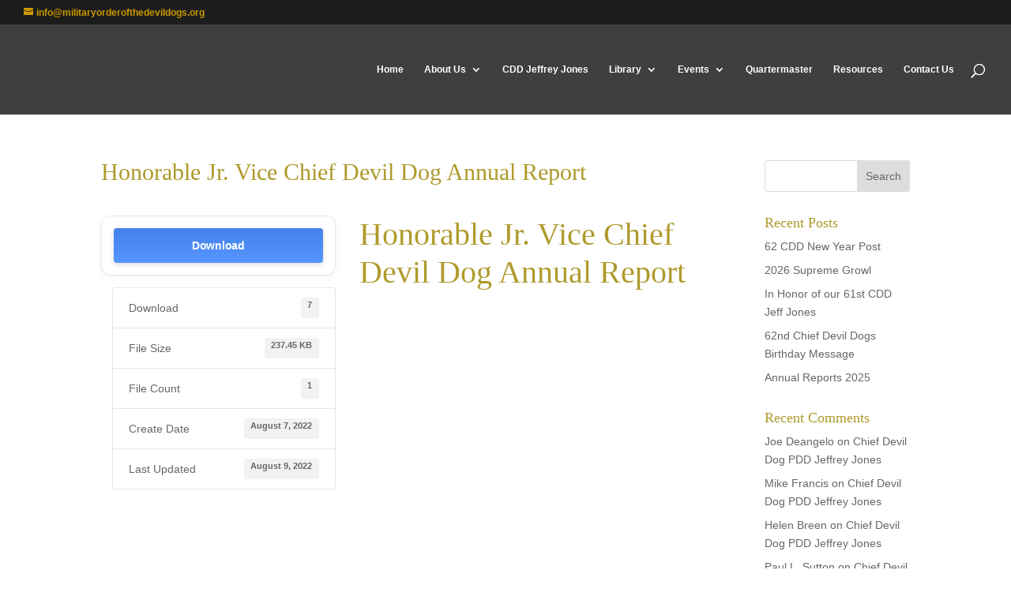

--- FILE ---
content_type: text/html; charset=UTF-8
request_url: https://militaryorderofthedevildogs.org/download/honorable-jr-vice-chief-devil-dog-annual-report/
body_size: 20093
content:
<!DOCTYPE html><html
lang=en><head><meta
charset="UTF-8"><meta
http-equiv="X-UA-Compatible" content="IE=edge"><link
rel=pingback href=https://militaryorderofthedevildogs.org/xmlrpc.php> <script>document.documentElement.className='js';</script> <title>Honorable Jr. Vice Chief Devil Dog Annual Report | Military Order of the Devil Dogs</title><link
rel=preconnect href=https://fonts.gstatic.com crossorigin><script id=diviarea-loader>window.DiviPopupData=window.DiviAreaConfig={"zIndex":1000000,"animateSpeed":400,"triggerClassPrefix":"show-popup-","idAttrib":"data-popup","modalIndicatorClass":"is-modal","blockingIndicatorClass":"is-blocking","defaultShowCloseButton":true,"withCloseClass":"with-close","noCloseClass":"no-close","triggerCloseClass":"close","singletonClass":"single","darkModeClass":"dark","noShadowClass":"no-shadow","altCloseClass":"close-alt","popupSelector":".et_pb_section.popup","initializeOnEvent":"et_pb_after_init_modules","popupWrapperClass":"area-outer-wrap","fullHeightClass":"full-height","openPopupClass":"da-overlay-visible","overlayClass":"da-overlay","exitIndicatorClass":"on-exit","hoverTriggerClass":"on-hover","clickTriggerClass":"on-click","onExitDelay":2000,"notMobileClass":"not-mobile","notTabletClass":"not-tablet","notDesktopClass":"not-desktop","baseContext":"body","activePopupClass":"is-open","closeButtonClass":"da-close","withLoaderClass":"with-loader","debug":false,"ajaxUrl":"https:\/\/militaryorderofthedevildogs.org\/wp-admin\/admin-ajax.php","sys":[]};var divimode_loader=function(){"use strict";!function(t){t.DiviArea=t.DiviPopup={loaded:!1};var n=t.DiviArea,i=n.Hooks={},o={};function r(t,n,i){var r,e,c;if("string"==typeof t)if(o[t]){if(n)if((r=o[t])&&i)for(c=r.length;c--;)(e=r[c]).callback===n&&e.context===i&&(r[c]=!1);else for(c=r.length;c--;)r[c].callback===n&&(r[c]=!1)}else o[t]=[]}function e(t,n,i,r){if("string"==typeof t){var e={callback:n,priority:i,context:r},c=o[t];c?(c.push(e),c=function(t){var n,i,o,r,e=t.length;for(r=1;r<e;r++)for(n=t[r],i=r;i>0;i--)(o=t[i-1]).priority>n.priority&&(t[i]=o,t[i-1]=n);return t}(c)):c=[e],o[t]=c}}function c(t,n,i){"string"==typeof n&&(n=[n]);var r,e,c=[];for(r=0;r<n.length;r++)Array.prototype.push.apply(c,o[n[r]]);for(e=0;e<c.length;e++){var a=void 0;c[e]&&"function"==typeof c[e].callback&&("filter"===t?void 0!==(a=c[e].callback.apply(c[e].context,i))&&(i[0]=a):c[e].callback.apply(c[e].context,i))}if("filter"===t)return i[0]}i.silent=function(){return i},n.removeFilter=i.removeFilter=function(t,n){r(t,n)},n.removeAction=i.removeAction=function(t,n){r(t,n)},n.applyFilters=i.applyFilters=function(t){for(var n=[],i=arguments.length-1;i-->0;)n[i]=arguments[i+1];return c("filter",t,n)},n.doAction=i.doAction=function(t){for(var n=[],i=arguments.length-1;i-->0;)n[i]=arguments[i+1];c("action",t,n)},n.addFilter=i.addFilter=function(n,i,o,r){e(n,i,parseInt(o||10,10),r||t)},n.addAction=i.addAction=function(n,i,o,r){e(n,i,parseInt(o||10,10),r||t)},n.addActionOnce=i.addActionOnce=function(n,i,o,c){e(n,i,parseInt(o||10,10),c||t),e(n,(function(){r(n,i)}),1+parseInt(o||10,10),c||t)}}(window);return{}}();</script><meta
name='robots' content='max-image-preview:large'> <script>let jqueryParams=[],jQuery=function(r){return jqueryParams=[...jqueryParams,r],jQuery},$=function(r){return jqueryParams=[...jqueryParams,r],$};window.jQuery=jQuery,window.$=jQuery;let customHeadScripts=!1;jQuery.fn=jQuery.prototype={},$.fn=jQuery.prototype={},jQuery.noConflict=function(r){if(window.jQuery)return jQuery=window.jQuery,$=window.jQuery,customHeadScripts=!0,jQuery.noConflict},jQuery.ready=function(r){jqueryParams=[...jqueryParams,r]},$.ready=function(r){jqueryParams=[...jqueryParams,r]},jQuery.load=function(r){jqueryParams=[...jqueryParams,r]},$.load=function(r){jqueryParams=[...jqueryParams,r]},jQuery.fn.ready=function(r){jqueryParams=[...jqueryParams,r]},$.fn.ready=function(r){jqueryParams=[...jqueryParams,r]};</script><link
rel=alternate type=application/rss+xml title="Military Order of the Devil Dogs &raquo; Feed" href=https://militaryorderofthedevildogs.org/feed/ ><link
rel=alternate type=application/rss+xml title="Military Order of the Devil Dogs &raquo; Comments Feed" href=https://militaryorderofthedevildogs.org/comments/feed/ ><link
rel=alternate title="oEmbed (JSON)" type=application/json+oembed href="https://militaryorderofthedevildogs.org/wp-json/oembed/1.0/embed?url=https%3A%2F%2Fmilitaryorderofthedevildogs.org%2Fdownload%2Fhonorable-jr-vice-chief-devil-dog-annual-report%2F"><link
rel=alternate title="oEmbed (XML)" type=text/xml+oembed href="https://militaryorderofthedevildogs.org/wp-json/oembed/1.0/embed?url=https%3A%2F%2Fmilitaryorderofthedevildogs.org%2Fdownload%2Fhonorable-jr-vice-chief-devil-dog-annual-report%2F&#038;format=xml"><meta
content="Divi v.4.27.5" name="generator"><link
rel=stylesheet id=ai1ec_style-css href='https://militaryorderofthedevildogs.b-cdn.net/wp-content/plugins/all-in-one-event-calendar/public/themes-ai1ec/vortex/css/ai1ec_parsed_css.css?ver=3.0.0' type=text/css media=all><link
rel=stylesheet id=ags-divi-icons-css href='https://militaryorderofthedevildogs.b-cdn.net/wp-content/plugins/wp-and-divi-icons-pro/css/icons.min.css?ver=2.0.9' type=text/css media=all><link
rel=stylesheet id=ags-divi-icons-md-icons-css href='https://militaryorderofthedevildogs.b-cdn.net/wp-content/plugins/wp-and-divi-icons-pro/icon-packs/material/agsdi-icons.min.css?ver=2.0.9' type=text/css media=all><link
rel=stylesheet id=ags-divi-icons-ele-icons-css href='https://militaryorderofthedevildogs.b-cdn.net/wp-content/plugins/wp-and-divi-icons-pro/icon-packs/ags-elegant/single-color/agsdi-icons.min.css?ver=2.0.9' type=text/css media=all><link
rel=stylesheet id=ags-divi-icons-fil-icons-css href='https://militaryorderofthedevildogs.b-cdn.net/wp-content/plugins/wp-and-divi-icons-pro/icon-packs/ags-filled/single-color/agsdi-icons.min.css?ver=2.0.9' type=text/css media=all><link
rel=stylesheet id=ags-divi-icons-etl-icons-css href='https://militaryorderofthedevildogs.b-cdn.net/wp-content/plugins/wp-and-divi-icons-pro/icon-packs/elegant-themes-line/single-color/agsdi-icons.min.css?ver=2.0.9' type=text/css media=all><link
rel=stylesheet id=ags-divi-icons-eth-icons-css href='https://militaryorderofthedevildogs.b-cdn.net/wp-content/plugins/wp-and-divi-icons-pro/icon-packs/elegant-themes/single-color/agsdi-icons.min.css?ver=2.0.9' type=text/css media=all><link
rel=stylesheet id=ags-divi-icons-fontawesome-css href='https://militaryorderofthedevildogs.b-cdn.net/wp-content/plugins/wp-and-divi-icons-pro/icon-packs/fontawesome/agsdi-icons.min.css?ver=5.2.0' type=text/css media=all><link
rel=stylesheet id=wp-block-library-css href='https://militaryorderofthedevildogs.b-cdn.net/wp-includes/css/dist/block-library/style.min.css?ver=6.9' type=text/css media=all><link
rel=stylesheet id=wp-block-paragraph-css href='https://militaryorderofthedevildogs.b-cdn.net/wp-includes/blocks/paragraph/style.min.css?ver=6.9' type=text/css media=all><style id=global-styles-inline-css>/*<![CDATA[*/:root{--wp--preset--aspect-ratio--square:1;--wp--preset--aspect-ratio--4-3:4/3;--wp--preset--aspect-ratio--3-4:3/4;--wp--preset--aspect-ratio--3-2:3/2;--wp--preset--aspect-ratio--2-3:2/3;--wp--preset--aspect-ratio--16-9:16/9;--wp--preset--aspect-ratio--9-16:9/16;--wp--preset--color--black:#000;--wp--preset--color--cyan-bluish-gray:#abb8c3;--wp--preset--color--white:#fff;--wp--preset--color--pale-pink:#f78da7;--wp--preset--color--vivid-red:#cf2e2e;--wp--preset--color--luminous-vivid-orange:#ff6900;--wp--preset--color--luminous-vivid-amber:#fcb900;--wp--preset--color--light-green-cyan:#7bdcb5;--wp--preset--color--vivid-green-cyan:#00d084;--wp--preset--color--pale-cyan-blue:#8ed1fc;--wp--preset--color--vivid-cyan-blue:#0693e3;--wp--preset--color--vivid-purple:#9b51e0;--wp--preset--gradient--vivid-cyan-blue-to-vivid-purple:linear-gradient(135deg,rgb(6,147,227) 0%,rgb(155,81,224) 100%);--wp--preset--gradient--light-green-cyan-to-vivid-green-cyan:linear-gradient(135deg,rgb(122,220,180) 0%,rgb(0,208,130) 100%);--wp--preset--gradient--luminous-vivid-amber-to-luminous-vivid-orange:linear-gradient(135deg,rgb(252,185,0) 0%,rgb(255,105,0) 100%);--wp--preset--gradient--luminous-vivid-orange-to-vivid-red:linear-gradient(135deg,rgb(255,105,0) 0%,rgb(207,46,46) 100%);--wp--preset--gradient--very-light-gray-to-cyan-bluish-gray:linear-gradient(135deg,rgb(238,238,238) 0%,rgb(169,184,195) 100%);--wp--preset--gradient--cool-to-warm-spectrum:linear-gradient(135deg,rgb(74,234,220) 0%,rgb(151,120,209) 20%,rgb(207,42,186) 40%,rgb(238,44,130) 60%,rgb(251,105,98) 80%,rgb(254,248,76) 100%);--wp--preset--gradient--blush-light-purple:linear-gradient(135deg,rgb(255,206,236) 0%,rgb(152,150,240) 100%);--wp--preset--gradient--blush-bordeaux:linear-gradient(135deg,rgb(254,205,165) 0%,rgb(254,45,45) 50%,rgb(107,0,62) 100%);--wp--preset--gradient--luminous-dusk:linear-gradient(135deg,rgb(255,203,112) 0%,rgb(199,81,192) 50%,rgb(65,88,208) 100%);--wp--preset--gradient--pale-ocean:linear-gradient(135deg,rgb(255,245,203) 0%,rgb(182,227,212) 50%,rgb(51,167,181) 100%);--wp--preset--gradient--electric-grass:linear-gradient(135deg,rgb(202,248,128) 0%,rgb(113,206,126) 100%);--wp--preset--gradient--midnight:linear-gradient(135deg,rgb(2,3,129) 0%,rgb(40,116,252) 100%);--wp--preset--font-size--small:13px;--wp--preset--font-size--medium:20px;--wp--preset--font-size--large:36px;--wp--preset--font-size--x-large:42px;--wp--preset--spacing--20:0.44rem;--wp--preset--spacing--30:0.67rem;--wp--preset--spacing--40:1rem;--wp--preset--spacing--50:1.5rem;--wp--preset--spacing--60:2.25rem;--wp--preset--spacing--70:3.38rem;--wp--preset--spacing--80:5.06rem;--wp--preset--shadow--natural:6px 6px 9px rgba(0, 0, 0, 0.2);--wp--preset--shadow--deep:12px 12px 50px rgba(0, 0, 0, 0.4);--wp--preset--shadow--sharp:6px 6px 0px rgba(0, 0, 0, 0.2);--wp--preset--shadow--outlined:6px 6px 0px -3px rgb(255, 255, 255), 6px 6px rgb(0, 0, 0);--wp--preset--shadow--crisp:6px 6px 0px rgb(0, 0, 0)}:root{--wp--style--global--content-size:823px;--wp--style--global--wide-size:1080px}:where(body){margin:0}.wp-site-blocks>.alignleft{float:left;margin-right:2em}.wp-site-blocks>.alignright{float:right;margin-left:2em}.wp-site-blocks>.aligncenter{justify-content:center;margin-left:auto;margin-right:auto}:where(.is-layout-flex){gap:0.5em}:where(.is-layout-grid){gap:0.5em}.is-layout-flow>.alignleft{float:left;margin-inline-start:0;margin-inline-end:2em}.is-layout-flow>.alignright{float:right;margin-inline-start:2em;margin-inline-end:0}.is-layout-flow>.aligncenter{margin-left:auto !important;margin-right:auto !important}.is-layout-constrained>.alignleft{float:left;margin-inline-start:0;margin-inline-end:2em}.is-layout-constrained>.alignright{float:right;margin-inline-start:2em;margin-inline-end:0}.is-layout-constrained>.aligncenter{margin-left:auto !important;margin-right:auto !important}.is-layout-constrained>:where(:not(.alignleft):not(.alignright):not(.alignfull)){max-width:var(--wp--style--global--content-size);margin-left:auto !important;margin-right:auto !important}.is-layout-constrained>.alignwide{max-width:var(--wp--style--global--wide-size)}body .is-layout-flex{display:flex}.is-layout-flex{flex-wrap:wrap;align-items:center}.is-layout-flex>:is(*,div){margin:0}body .is-layout-grid{display:grid}.is-layout-grid>:is(*,div){margin:0}body{padding-top:0px;padding-right:0px;padding-bottom:0px;padding-left:0px}:root :where(.wp-element-button,.wp-block-button__link){background-color:#32373c;border-width:0;color:#fff;font-family:inherit;font-size:inherit;font-style:inherit;font-weight:inherit;letter-spacing:inherit;line-height:inherit;padding-top:calc(0.667em + 2px);padding-right:calc(1.333em + 2px);padding-bottom:calc(0.667em + 2px);padding-left:calc(1.333em + 2px);text-decoration:none;text-transform:inherit}.has-black-color{color:var(--wp--preset--color--black) !important}.has-cyan-bluish-gray-color{color:var(--wp--preset--color--cyan-bluish-gray) !important}.has-white-color{color:var(--wp--preset--color--white) !important}.has-pale-pink-color{color:var(--wp--preset--color--pale-pink) !important}.has-vivid-red-color{color:var(--wp--preset--color--vivid-red) !important}.has-luminous-vivid-orange-color{color:var(--wp--preset--color--luminous-vivid-orange) !important}.has-luminous-vivid-amber-color{color:var(--wp--preset--color--luminous-vivid-amber) !important}.has-light-green-cyan-color{color:var(--wp--preset--color--light-green-cyan) !important}.has-vivid-green-cyan-color{color:var(--wp--preset--color--vivid-green-cyan) !important}.has-pale-cyan-blue-color{color:var(--wp--preset--color--pale-cyan-blue) !important}.has-vivid-cyan-blue-color{color:var(--wp--preset--color--vivid-cyan-blue) !important}.has-vivid-purple-color{color:var(--wp--preset--color--vivid-purple) !important}.has-black-background-color{background-color:var(--wp--preset--color--black) !important}.has-cyan-bluish-gray-background-color{background-color:var(--wp--preset--color--cyan-bluish-gray) !important}.has-white-background-color{background-color:var(--wp--preset--color--white) !important}.has-pale-pink-background-color{background-color:var(--wp--preset--color--pale-pink) !important}.has-vivid-red-background-color{background-color:var(--wp--preset--color--vivid-red) !important}.has-luminous-vivid-orange-background-color{background-color:var(--wp--preset--color--luminous-vivid-orange) !important}.has-luminous-vivid-amber-background-color{background-color:var(--wp--preset--color--luminous-vivid-amber) !important}.has-light-green-cyan-background-color{background-color:var(--wp--preset--color--light-green-cyan) !important}.has-vivid-green-cyan-background-color{background-color:var(--wp--preset--color--vivid-green-cyan) !important}.has-pale-cyan-blue-background-color{background-color:var(--wp--preset--color--pale-cyan-blue) !important}.has-vivid-cyan-blue-background-color{background-color:var(--wp--preset--color--vivid-cyan-blue) !important}.has-vivid-purple-background-color{background-color:var(--wp--preset--color--vivid-purple) !important}.has-black-border-color{border-color:var(--wp--preset--color--black) !important}.has-cyan-bluish-gray-border-color{border-color:var(--wp--preset--color--cyan-bluish-gray) !important}.has-white-border-color{border-color:var(--wp--preset--color--white) !important}.has-pale-pink-border-color{border-color:var(--wp--preset--color--pale-pink) !important}.has-vivid-red-border-color{border-color:var(--wp--preset--color--vivid-red) !important}.has-luminous-vivid-orange-border-color{border-color:var(--wp--preset--color--luminous-vivid-orange) !important}.has-luminous-vivid-amber-border-color{border-color:var(--wp--preset--color--luminous-vivid-amber) !important}.has-light-green-cyan-border-color{border-color:var(--wp--preset--color--light-green-cyan) !important}.has-vivid-green-cyan-border-color{border-color:var(--wp--preset--color--vivid-green-cyan) !important}.has-pale-cyan-blue-border-color{border-color:var(--wp--preset--color--pale-cyan-blue) !important}.has-vivid-cyan-blue-border-color{border-color:var(--wp--preset--color--vivid-cyan-blue) !important}.has-vivid-purple-border-color{border-color:var(--wp--preset--color--vivid-purple) !important}.has-vivid-cyan-blue-to-vivid-purple-gradient-background{background:var(--wp--preset--gradient--vivid-cyan-blue-to-vivid-purple) !important}.has-light-green-cyan-to-vivid-green-cyan-gradient-background{background:var(--wp--preset--gradient--light-green-cyan-to-vivid-green-cyan) !important}.has-luminous-vivid-amber-to-luminous-vivid-orange-gradient-background{background:var(--wp--preset--gradient--luminous-vivid-amber-to-luminous-vivid-orange) !important}.has-luminous-vivid-orange-to-vivid-red-gradient-background{background:var(--wp--preset--gradient--luminous-vivid-orange-to-vivid-red) !important}.has-very-light-gray-to-cyan-bluish-gray-gradient-background{background:var(--wp--preset--gradient--very-light-gray-to-cyan-bluish-gray) !important}.has-cool-to-warm-spectrum-gradient-background{background:var(--wp--preset--gradient--cool-to-warm-spectrum) !important}.has-blush-light-purple-gradient-background{background:var(--wp--preset--gradient--blush-light-purple) !important}.has-blush-bordeaux-gradient-background{background:var(--wp--preset--gradient--blush-bordeaux) !important}.has-luminous-dusk-gradient-background{background:var(--wp--preset--gradient--luminous-dusk) !important}.has-pale-ocean-gradient-background{background:var(--wp--preset--gradient--pale-ocean) !important}.has-electric-grass-gradient-background{background:var(--wp--preset--gradient--electric-grass) !important}.has-midnight-gradient-background{background:var(--wp--preset--gradient--midnight) !important}.has-small-font-size{font-size:var(--wp--preset--font-size--small) !important}.has-medium-font-size{font-size:var(--wp--preset--font-size--medium) !important}.has-large-font-size{font-size:var(--wp--preset--font-size--large) !important}.has-x-large-font-size{font-size:var(--wp--preset--font-size--x-large) !important}/*]]>*/</style><link
rel=stylesheet id=dmpro_general_style-css href='https://militaryorderofthedevildogs.b-cdn.net/wp-content/plugins/divi-modules-pro/public/css/general.css?ver=1.0.0' type=text/css media=all><style id=dmpro_general_style-inline-css>@media (min-width: 981px){#dmpro-mediaquery-state{z-index:1}}@media (max-width: 980px) and (min-width: 769px){#dmpro-mediaquery-state{z-index:2}}@media (max-width: 768px) and (min-width: 401px){#dmpro-mediaquery-state{z-index:2}}@media (max-width: 400px){#dmpro-mediaquery-state{z-index:3}}</style><link
rel=stylesheet id=wpdm-fonticon-css href='https://militaryorderofthedevildogs.b-cdn.net/wp-content/plugins/download-manager/assets/wpdm-iconfont/css/wpdm-icons.css?ver=6.9' type=text/css media=all><link
rel=stylesheet id=wpdm-front-css href='https://militaryorderofthedevildogs.b-cdn.net/wp-content/plugins/download-manager/assets/css/front.min.css?ver=3.3.46' type=text/css media=all><link
rel=stylesheet id=wpdm-front-dark-css href='https://militaryorderofthedevildogs.b-cdn.net/wp-content/plugins/download-manager/assets/css/front-dark.min.css?ver=3.3.46' type=text/css media=all><link
rel=stylesheet id=wcsearch-font-awesome-css href='https://militaryorderofthedevildogs.b-cdn.net/wp-content/plugins/web-directory-free/search/plugin/resources/css/font-awesome.css?ver=1.2.13' type=text/css media=all><link
rel=stylesheet id=wcsearch-frontend-css href='https://militaryorderofthedevildogs.b-cdn.net/wp-content/plugins/web-directory-free/search/plugin/resources/css/frontend.css?ver=1.2.13' type=text/css media=all><link
rel=stylesheet id=css-divi-area-css href='https://militaryorderofthedevildogs.b-cdn.net/wp-content/plugins/popups-for-divi/styles/front.min.css?ver=3.2.3' type=text/css media=all><style id=css-divi-area-inline-css>.et_pb_section.popup{display:none}</style><link
rel=stylesheet id=css-divi-area-popuphidden-css href='https://militaryorderofthedevildogs.b-cdn.net/wp-content/plugins/popups-for-divi/styles/front-popuphidden.min.css?ver=3.2.3' type=text/css media=all><style id=divi-style-inline-inline-css>/*<![CDATA[*//*! The following theme stylesheet was modified by the Divi Switch plugin by WP Zone to implement user customization(s) - Mon, 26 Jan 2026 17:24:15 -0500 */

/*!
Theme Name: Divi
Theme URI: http://www.elegantthemes.com/gallery/divi/
Version: 4.27.5
Description: Smart. Flexible. Beautiful. Divi is the most powerful theme in our collection.
Author: Elegant Themes
Author URI: http://www.elegantthemes.com
License: GNU General Public License v2
License URI: http://www.gnu.org/licenses/gpl-2.0.html
*/
a,abbr,acronym,address,applet,b,big,blockquote,body,center,cite,code,dd,del,dfn,div,dl,dt,em,fieldset,font,form,h1,h2,h3,h4,h5,h6,html,i,iframe,img,ins,kbd,label,legend,li,object,ol,p,pre,q,s,samp,small,span,strike,strong,sub,sup,tt,u,ul,var{margin:0;padding:0;border:0;outline:0;font-size:100%;-ms-text-size-adjust:100%;-webkit-text-size-adjust:100%;vertical-align:baseline;background:transparent}body{line-height:1}ol,ul{list-style:none}blockquote,q{quotes:none}blockquote:after,blockquote:before,q:after,q:before{content:"";content:none}blockquote{margin:20px
0 30px;border-left:5px solid;padding-left:20px}:focus{outline:0}del{text-decoration:line-through}pre{overflow:auto;padding:10px}figure{margin:0}table{border-collapse:collapse;border-spacing:0}article,aside,footer,header,hgroup,nav,section{display:block}body{font-family:Open Sans,Arial,sans-serif;font-size:14px;color:#666;background-color:#fff;line-height:1.7em;font-weight:500;-webkit-font-smoothing:antialiased;-moz-osx-font-smoothing:grayscale}body.page-template-page-template-blank-php #page-container{padding-top:0!important}body.et_cover_background{background-size:cover!important;background-position:top!important;background-repeat:no-repeat!important;background-attachment:fixed}a{color:#2ea3f2}a,a:hover{text-decoration:none}p{padding-bottom:1em}p:not(.has-background):last-of-type{padding-bottom:0}p.et_normal_padding{padding-bottom:1em}strong{font-weight:700}cite,em,i{font-style:italic}code,pre{font-family:Courier New,monospace;margin-bottom:10px}ins{text-decoration:none}sub,sup{height:0;line-height:1;position:relative;vertical-align:baseline}sup{bottom:.8em}sub{top:.3em}dl{margin:0
0 1.5em}dl
dt{font-weight:700}dd{margin-left:1.5em}blockquote
p{padding-bottom:0}embed,iframe,object,video{max-width:100%}h1,h2,h3,h4,h5,h6{color:#333;padding-bottom:10px;line-height:1em;font-weight:500}h1 a,h2 a,h3 a,h4 a,h5 a,h6
a{color:inherit}h1{font-size:30px}h2{font-size:26px}h3{font-size:22px}h4{font-size:18px}h5{font-size:16px}h6{font-size:14px}input{-webkit-appearance:none}input[type=checkbox]{-webkit-appearance:checkbox}input[type=radio]{-webkit-appearance:radio}input.text,input.title,input[type=email],input[type=password],input[type=tel],input[type=text],select,textarea{background-color:#fff;border:1px
solid #bbb;padding:2px;color:#4e4e4e}input.text:focus,input.title:focus,input[type=text]:focus,select:focus,textarea:focus{border-color:#2d3940;color:#3e3e3e}input.text,input.title,input[type=text],select,textarea{margin:0}textarea{padding:4px}button,input,select,textarea{font-family:inherit}img{max-width:100%;height:auto}.clear{clear:both}br.clear{margin:0;padding:0}.pagination{clear:both}#et_search_icon:hover,.et-social-icon a:hover,.et_password_protected_form .et_submit_button,.form-submit .et_pb_buttontton.alt.disabled,.nav-single a,.posted_in
a{color:#2ea3f2}.et-search-form,blockquote{border-color:#2ea3f2}#main-content{background-color:#fff}.container{width:80%;max-width:1080px;margin:auto;position:relative}body:not(.et-tb) #main-content .container,body:not(.et-tb-has-header) #main-content
.container{padding-top:58px}.et_full_width_page #main-content .container:before{display:none}.main_title{margin-bottom:20px}.et_password_protected_form .et_submit_button:hover,.form-submit .et_pb_button:hover{background:rgba(0,0,0,.05)}.et_button_icon_visible
.et_pb_button{padding-right:2em;padding-left:.7em}.et_button_icon_visible .et_pb_button:after{opacity:1;margin-left:0}.et_button_left .et_pb_button:hover:after{left:.15em}.et_button_left .et_pb_button:after{margin-left:0;left:1em}.et_button_icon_visible.et_button_left .et_pb_button,.et_button_left .et_pb_button:hover,.et_button_left .et_pb_module .et_pb_button:hover{padding-left:2em;padding-right:.7em}.et_button_icon_visible.et_button_left .et_pb_button:after,.et_button_left .et_pb_button:hover:after{left:.15em}.et_password_protected_form .et_submit_button:hover,.form-submit .et_pb_button:hover{padding:.3em 1em}.et_button_no_icon .et_pb_button:after{display:none}.et_button_no_icon.et_button_icon_visible.et_button_left .et_pb_button,.et_button_no_icon.et_button_left .et_pb_button:hover,.et_button_no_icon .et_pb_button,.et_button_no_icon .et_pb_button:hover{padding:.3em 1em!important}.et_button_custom_icon .et_pb_button:after{line-height:1.7em}.et_button_custom_icon.et_button_icon_visible .et_pb_button:after,.et_button_custom_icon .et_pb_button:hover:after{margin-left:.3em}#left-area .post_format-post-format-gallery .wp-block-gallery:first-of-type{padding:0;margin-bottom:-16px}.entry-content table:not(.variations){border:1px
solid #eee;margin:0
0 15px;text-align:left;width:100%}.entry-content thead th,.entry-content tr
th{color:#555;font-weight:700;padding:9px
24px}.entry-content tr
td{border-top:1px solid #eee;padding:6px
24px}#left-area ul,.entry-content ul,.et-l--body ul,.et-l--footer ul,.et-l--header
ul{list-style-type:disc;padding:0
0 23px 1em;line-height:26px}#left-area ol,.entry-content ol,.et-l--body ol,.et-l--footer ol,.et-l--header
ol{list-style-type:decimal;list-style-position:inside;padding:0
0 23px;line-height:26px}#left-area ul li ul,.entry-content ul li
ol{padding:2px
0 2px 20px}#left-area ol li ul,.entry-content ol li ol,.et-l--body ol li ol,.et-l--footer ol li ol,.et-l--header ol li
ol{padding:2px
0 2px 35px}#left-area ul.wp-block-gallery{display:-webkit-box;display:-ms-flexbox;display:flex;-ms-flex-wrap:wrap;flex-wrap:wrap;list-style-type:none;padding:0}#left-area
ul.products{padding:0!important;line-height:1.7!important;list-style:none!important}.gallery-item
a{display:block}.gallery-caption,.gallery-item
a{width:90%}#wpadminbar{z-index:100001}#left-area .post-meta{font-size:14px;padding-bottom:15px}#left-area .post-meta
a{text-decoration:none;color:#666}#left-area
.et_featured_image{padding-bottom:7px}.single
.post{padding-bottom:25px}body.single
.et_audio_content{margin-bottom:-6px}.nav-single
a{text-decoration:none;color:#2ea3f2;font-size:14px;font-weight:400}.nav-previous{float:left}.nav-next{float:right}.et_password_protected_form p
input{background-color:#eee;border:none!important;width:100%!important;border-radius:0!important;font-size:14px;color:#999!important;padding:16px!important;-webkit-box-sizing:border-box;box-sizing:border-box}.et_password_protected_form
label{display:none}.et_password_protected_form
.et_submit_button{font-family:inherit;display:block;float:right;margin:8px
auto 0;cursor:pointer}.post-password-required
p.nocomments.container{max-width:100%}.post-password-required p.nocomments.container:before{display:none}.aligncenter,div.post .new-post
.aligncenter{display:block;margin-left:auto;margin-right:auto}.wp-caption{border:1px
solid #ddd;text-align:center;background-color:#f3f3f3;margin-bottom:10px;max-width:96%;padding:8px}.wp-caption.alignleft{margin:0
30px 20px 0}.wp-caption.alignright{margin:0
0 20px 30px}.wp-caption
img{margin:0;padding:0;border:0}.wp-caption p.wp-caption-text{font-size:12px;padding:0
4px 5px;margin:0}.alignright{float:right}.alignleft{float:left}img.alignleft{display:inline;float:left;margin-right:15px}img.alignright{display:inline;float:right;margin-left:15px}.page.et_pb_pagebuilder_layout #main-content{background-color:transparent}body #main-content .et_builder_inner_content>h1,body #main-content .et_builder_inner_content>h2,body #main-content .et_builder_inner_content>h3,body #main-content .et_builder_inner_content>h4,body #main-content .et_builder_inner_content>h5,body #main-content .et_builder_inner_content>h6{line-height:1.4em}body #main-content .et_builder_inner_content>p{line-height:1.7em}.wp-block-pullquote{margin:20px
0 30px}.wp-block-pullquote.has-background
blockquote{border-left:none}.wp-block-group.has-background{padding:1.5em 1.5em .5em}@media (min-width:981px){#left-area{width:79.125%;padding-bottom:23px}#main-content .container:before{content:"";position:absolute;top:0;height:100%;width:1px;background-color:#e2e2e2}.et_full_width_page #left-area,.et_no_sidebar #left-area{float:none;width:100%!important}.et_full_width_page #left-area{padding-bottom:0}.et_no_sidebar #main-content .container:before{display:none}}@media (max-width:980px){#page-container{padding-top:80px}.et-tb #page-container,.et-tb-has-header #page-container{padding-top:0!important}#left-area,#sidebar{width:100%!important}#main-content .container:before{display:none!important}.et_full_width_page .et_gallery_item:nth-child(4n+1){clear:none}}@media
print{#page-container{padding-top:0!important}}#wp-admin-bar-et-use-visual-builder a:before{font-family:ETmodules!important;content:"\e625";font-size:30px!important;width:28px;margin-top:-3px;color:#974df3!important}#wp-admin-bar-et-use-visual-builder:hover a:before{color:#fff!important}#wp-admin-bar-et-use-visual-builder:hover a,#wp-admin-bar-et-use-visual-builder a:hover{transition:background-color .5s ease;-webkit-transition:background-color .5s ease;-moz-transition:background-color .5s ease;background-color:#7e3bd0!important;color:#fff!important}* html .clearfix,:first-child+html
.clearfix{zoom:1}.iphone .et_pb_section_video_bg video::-webkit-media-controls-start-playback-button{display:none!important;-webkit-appearance:none}.et_mobile_device .et_pb_section_parallax
.et_pb_parallax_css{background-attachment:scroll}.et-social-facebook a.icon:before{content:"\e093"}.et-social-twitter a.icon:before{content:"\e094"}.et-social-google-plus a.icon:before{content:"\e096"}.et-social-instagram a.icon:before{content:"\e09a"}.et-social-rss a.icon:before{content:"\e09e"}.ai1ec-single-event:after{content:" ";display:table;clear:both}.evcal_event_details .evcal_evdata_cell
.eventon_details_shading_bot.eventon_details_shading_bot{z-index:3}.wp-block-divi-layout{margin-bottom:1em}*{-webkit-box-sizing:border-box;box-sizing:border-box}#et-info-email:before,#et-info-phone:before,#et_search_icon:before,.comment-reply-link:after,.et-cart-info span:before,.et-pb-arrow-next:before,.et-pb-arrow-prev:before,.et-social-icon a:before,.et_audio_container .mejs-playpause-button button:before,.et_audio_container .mejs-volume-button button:before,.et_overlay:before,.et_password_protected_form .et_submit_button:after,.et_pb_button:after,.et_pb_contact_reset:after,.et_pb_contact_submit:after,.et_pb_font_icon:before,.et_pb_newsletter_button:after,.et_pb_pricing_table_button:after,.et_pb_promo_button:after,.et_pb_testimonial:before,.et_pb_toggle_title:before,.form-submit .et_pb_button:after,.mobile_menu_bar:before,a.et_pb_more_button:after{font-family:ETmodules!important;speak:none;font-style:normal;font-weight:400;-webkit-font-feature-settings:normal;font-feature-settings:normal;font-variant:normal;text-transform:none;line-height:1;-webkit-font-smoothing:antialiased;-moz-osx-font-smoothing:grayscale;text-shadow:0 0;direction:ltr}.et-pb-icon,.et_pb_custom_button_icon.et_pb_button:after,.et_pb_login .et_pb_custom_button_icon.et_pb_button:after,.et_pb_woo_custom_button_icon .button.et_pb_custom_button_icon.et_pb_button:after,.et_pb_woo_custom_button_icon .button.et_pb_custom_button_icon.et_pb_button:hover:after{content:attr(data-icon)}.et-pb-icon{font-family:ETmodules;speak:none;font-weight:400;-webkit-font-feature-settings:normal;font-feature-settings:normal;font-variant:normal;text-transform:none;line-height:1;-webkit-font-smoothing:antialiased;font-size:96px;font-style:normal;display:inline-block;-webkit-box-sizing:border-box;box-sizing:border-box;direction:ltr}#et-ajax-saving{display:none;-webkit-transition:background .3s,-webkit-box-shadow .3s;transition:background .3s,-webkit-box-shadow .3s;transition:background .3s,box-shadow .3s;transition:background .3s,box-shadow .3s,-webkit-box-shadow .3s;-webkit-box-shadow:rgba(0,139,219,.247059) 0 0 60px;box-shadow:0 0 60px rgba(0,139,219,.247059);position:fixed;top:50%;left:50%;width:50px;height:50px;background:#fff;border-radius:50px;margin:-25px 0 0 -25px;z-index:999999;text-align:center}#et-ajax-saving
img{margin:9px}.et-safe-mode-indicator,.et-safe-mode-indicator:focus,.et-safe-mode-indicator:hover{-webkit-box-shadow:0 5px 10px rgba(41,196,169,.15);box-shadow:0 5px 10px rgba(41,196,169,.15);background:#29c4a9;color:#fff;font-size:14px;font-weight:600;padding:12px;line-height:16px;border-radius:3px;position:fixed;bottom:30px;right:30px;z-index:999999;text-decoration:none;font-family:Open Sans,sans-serif;-webkit-font-smoothing:antialiased;-moz-osx-font-smoothing:grayscale}.et_pb_button{font-size:20px;font-weight:500;padding:.3em 1em;line-height:1.7em!important;background-color:transparent;background-size:cover;background-position:50%;background-repeat:no-repeat;border:2px
solid;border-radius:3px;-webkit-transition-duration:.2s;transition-duration:.2s;-webkit-transition-property:all!important;transition-property:all!important}.et_pb_button,.et_pb_button_inner{position:relative}.et_pb_button:hover,.et_pb_module .et_pb_button:hover{border:2px
solid transparent;padding:.3em 2em .3em .7em}.et_pb_button:hover{background-color:hsla(0,0%,100%,.2)}.et_pb_bg_layout_light.et_pb_button:hover,.et_pb_bg_layout_light .et_pb_button:hover{background-color:rgba(0,0,0,.05)}.et_pb_button:after,.et_pb_button:before{font-size:32px;line-height:1em;content:"\35";opacity:0;position:absolute;margin-left:-1em;-webkit-transition:all .2s;transition:all .2s;text-transform:none;-webkit-font-feature-settings:"kern" off;font-feature-settings:"kern" off;font-variant:none;font-style:normal;font-weight:400;text-shadow:none}.et_pb_button.et_hover_enabled:hover:after,.et_pb_button.et_pb_hovered:hover:after{-webkit-transition:none!important;transition:none!important}.et_pb_button:before{display:none}.et_pb_button:hover:after{opacity:1;margin-left:0}.et_pb_column_1_3 h1,.et_pb_column_1_4 h1,.et_pb_column_1_5 h1,.et_pb_column_1_6 h1,.et_pb_column_2_5
h1{font-size:26px}.et_pb_column_1_3 h2,.et_pb_column_1_4 h2,.et_pb_column_1_5 h2,.et_pb_column_1_6 h2,.et_pb_column_2_5
h2{font-size:23px}.et_pb_column_1_3 h3,.et_pb_column_1_4 h3,.et_pb_column_1_5 h3,.et_pb_column_1_6 h3,.et_pb_column_2_5
h3{font-size:20px}.et_pb_column_1_3 h4,.et_pb_column_1_4 h4,.et_pb_column_1_5 h4,.et_pb_column_1_6 h4,.et_pb_column_2_5
h4{font-size:18px}.et_pb_column_1_3 h5,.et_pb_column_1_4 h5,.et_pb_column_1_5 h5,.et_pb_column_1_6 h5,.et_pb_column_2_5
h5{font-size:16px}.et_pb_column_1_3 h6,.et_pb_column_1_4 h6,.et_pb_column_1_5 h6,.et_pb_column_1_6 h6,.et_pb_column_2_5
h6{font-size:15px}.et_pb_bg_layout_dark,.et_pb_bg_layout_dark h1,.et_pb_bg_layout_dark h2,.et_pb_bg_layout_dark h3,.et_pb_bg_layout_dark h4,.et_pb_bg_layout_dark h5,.et_pb_bg_layout_dark
h6{color:#fff!important}.et_pb_module.et_pb_text_align_left{text-align:left}.et_pb_module.et_pb_text_align_center{text-align:center}.et_pb_module.et_pb_text_align_right{text-align:right}.et_pb_module.et_pb_text_align_justified{text-align:justify}.clearfix:after{visibility:hidden;display:block;font-size:0;content:" ";clear:both;height:0}.et_pb_bg_layout_light
.et_pb_more_button{color:#2ea3f2}.et_builder_inner_content{position:relative;z-index:1}header
.et_builder_inner_content{z-index:2}.et_pb_css_mix_blend_mode_passthrough{mix-blend-mode:unset!important}.et_pb_image_container{margin:-20px -20px 29px}.et_pb_module_inner{position:relative}.et_hover_enabled_preview{z-index:2}.et_hover_enabled:hover{position:relative;z-index:2}.et_pb_all_tabs,.et_pb_module,.et_pb_posts_nav a,.et_pb_tab,.et_pb_with_background{position:relative;background-size:cover;background-position:50%;background-repeat:no-repeat}.et_pb_background_mask,.et_pb_background_pattern{bottom:0;left:0;position:absolute;right:0;top:0}.et_pb_background_mask{background-size:calc(100% + 2px) calc(100% + 2px);background-repeat:no-repeat;background-position:50%;overflow:hidden}.et_pb_background_pattern{background-position:0 0;background-repeat:repeat}.et_pb_with_border{position:relative;border:0
solid #333}.post-password-required
.et_pb_row{padding:0;width:100%}.post-password-required
.et_password_protected_form{min-height:0}body.et_pb_pagebuilder_layout.et_pb_show_title .post-password-required .et_password_protected_form h1,body:not(.et_pb_pagebuilder_layout) .post-password-required .et_password_protected_form
h1{display:none}.et_pb_no_bg{padding:0!important}.et_overlay.et_pb_inline_icon:before,.et_pb_inline_icon:before{content:attr(data-icon)}.et_pb_more_button{color:inherit;text-shadow:none;text-decoration:none;display:inline-block;margin-top:20px}.et_parallax_bg_wrap{overflow:hidden;position:absolute;top:0;right:0;bottom:0;left:0}.et_parallax_bg{background-repeat:no-repeat;background-position:top;background-size:cover;position:absolute;bottom:0;left:0;width:100%;height:100%;display:block}.et_parallax_bg.et_parallax_bg__hover,.et_parallax_bg.et_parallax_bg_phone,.et_parallax_bg.et_parallax_bg_tablet,.et_parallax_gradient.et_parallax_gradient__hover,.et_parallax_gradient.et_parallax_gradient_phone,.et_parallax_gradient.et_parallax_gradient_tablet,.et_pb_section_parallax_hover:hover .et_parallax_bg:not(.et_parallax_bg__hover),.et_pb_section_parallax_hover:hover .et_parallax_gradient:not(.et_parallax_gradient__hover){display:none}.et_pb_section_parallax_hover:hover .et_parallax_bg.et_parallax_bg__hover,.et_pb_section_parallax_hover:hover
.et_parallax_gradient.et_parallax_gradient__hover{display:block}.et_parallax_gradient{bottom:0;display:block;left:0;position:absolute;right:0;top:0}.et_pb_module.et_pb_section_parallax,.et_pb_posts_nav a.et_pb_section_parallax,.et_pb_tab.et_pb_section_parallax{position:relative}.et_pb_section_parallax .et_pb_parallax_css,.et_pb_slides
.et_parallax_bg.et_pb_parallax_css{background-attachment:fixed}body.et-bfb .et_pb_section_parallax .et_pb_parallax_css,body.et-bfb .et_pb_slides
.et_parallax_bg.et_pb_parallax_css{background-attachment:scroll;bottom:auto}.et_pb_section_parallax.et_pb_column .et_pb_module,.et_pb_section_parallax.et_pb_row .et_pb_column,.et_pb_section_parallax.et_pb_row
.et_pb_module{z-index:9;position:relative}.et_pb_more_button:hover:after{opacity:1;margin-left:0}.et_pb_preload .et_pb_section_video_bg,.et_pb_preload>div{visibility:hidden}.et_pb_preload,.et_pb_section.et_pb_section_video.et_pb_preload{position:relative;background:#464646!important}.et_pb_preload:before{content:"";position:absolute;top:50%;left:50%;background:url(includes/builder/styles/images/preloader.gif) no-repeat;border-radius:32px;width:32px;height:32px;margin:-16px 0 0 -16px}.box-shadow-overlay{position:absolute;top:0;left:0;width:100%;height:100%;z-index:10;pointer-events:none}.et_pb_section>.box-shadow-overlay~.et_pb_row{z-index:11}body.safari
.section_has_divider{will-change:transform}.et_pb_row>.box-shadow-overlay{z-index:8}.has-box-shadow-overlay{position:relative}.et_clickable{cursor:pointer}.screen-reader-text{border:0;clip:rect(1px,1px,1px,1px);-webkit-clip-path:inset(50%);clip-path:inset(50%);height:1px;margin:-1px;overflow:hidden;padding:0;position:absolute!important;width:1px;word-wrap:normal!important}.et_multi_view_hidden,.et_multi_view_hidden_image{display:none!important}@keyframes multi-view-image-fade{0%{opacity:0}10%{opacity:.1}20%{opacity:.2}30%{opacity:.3}40%{opacity:.4}50%{opacity:.5}60%{opacity:.6}70%{opacity:.7}80%{opacity:.8}90%{opacity:.9}to{opacity:1}}.et_multi_view_image__loading{visibility:hidden}.et_multi_view_image__loaded{-webkit-animation:multi-view-image-fade .5s;animation:multi-view-image-fade .5s}#et-pb-motion-effects-offset-tracker{visibility:hidden!important;opacity:0;position:absolute;top:0;left:0}.et-pb-before-scroll-animation{opacity:0}header.et-l.et-l--header:after{clear:both;display:block;content:""}.et_pb_module{-webkit-animation-timing-function:linear;animation-timing-function:linear;-webkit-animation-duration:.2s;animation-duration:.2s}@-webkit-keyframes
fadeBottom{0%{opacity:0;-webkit-transform:translateY(10%);transform:translateY(10%)}to{opacity:1;-webkit-transform:translateY(0);transform:translateY(0)}}@keyframes
fadeBottom{0%{opacity:0;-webkit-transform:translateY(10%);transform:translateY(10%)}to{opacity:1;-webkit-transform:translateY(0);transform:translateY(0)}}@-webkit-keyframes
fadeLeft{0%{opacity:0;-webkit-transform:translateX(-10%);transform:translateX(-10%)}to{opacity:1;-webkit-transform:translateX(0);transform:translateX(0)}}@keyframes
fadeLeft{0%{opacity:0;-webkit-transform:translateX(-10%);transform:translateX(-10%)}to{opacity:1;-webkit-transform:translateX(0);transform:translateX(0)}}@-webkit-keyframes
fadeRight{0%{opacity:0;-webkit-transform:translateX(10%);transform:translateX(10%)}to{opacity:1;-webkit-transform:translateX(0);transform:translateX(0)}}@keyframes
fadeRight{0%{opacity:0;-webkit-transform:translateX(10%);transform:translateX(10%)}to{opacity:1;-webkit-transform:translateX(0);transform:translateX(0)}}@-webkit-keyframes
fadeTop{0%{opacity:0;-webkit-transform:translateY(-10%);transform:translateY(-10%)}to{opacity:1;-webkit-transform:translateX(0);transform:translateX(0)}}@keyframes
fadeTop{0%{opacity:0;-webkit-transform:translateY(-10%);transform:translateY(-10%)}to{opacity:1;-webkit-transform:translateX(0);transform:translateX(0)}}@-webkit-keyframes
fadeIn{0%{opacity:0}to{opacity:1}}@keyframes
fadeIn{0%{opacity:0}to{opacity:1}}.et-waypoint:not(.et_pb_counters){opacity:0}@media (min-width:981px){.et_pb_section.et_section_specialty div.et_pb_row .et_pb_column .et_pb_column .et_pb_module.et-last-child,.et_pb_section.et_section_specialty div.et_pb_row .et_pb_column .et_pb_column .et_pb_module:last-child,.et_pb_section.et_section_specialty div.et_pb_row .et_pb_column .et_pb_row_inner .et_pb_column .et_pb_module.et-last-child,.et_pb_section.et_section_specialty div.et_pb_row .et_pb_column .et_pb_row_inner .et_pb_column .et_pb_module:last-child,.et_pb_section div.et_pb_row .et_pb_column .et_pb_module.et-last-child,.et_pb_section div.et_pb_row .et_pb_column .et_pb_module:last-child{margin-bottom:0}}@media (max-width:980px){.et_overlay.et_pb_inline_icon_tablet:before,.et_pb_inline_icon_tablet:before{content:attr(data-icon-tablet)}.et_parallax_bg.et_parallax_bg_tablet_exist,.et_parallax_gradient.et_parallax_gradient_tablet_exist{display:none}.et_parallax_bg.et_parallax_bg_tablet,.et_parallax_gradient.et_parallax_gradient_tablet{display:block}.et_pb_column
.et_pb_module{margin-bottom:30px}.et_pb_row .et_pb_column .et_pb_module.et-last-child,.et_pb_row .et_pb_column .et_pb_module:last-child,.et_section_specialty .et_pb_row .et_pb_column .et_pb_module.et-last-child,.et_section_specialty .et_pb_row .et_pb_column .et_pb_module:last-child{margin-bottom:0}.et_pb_more_button{display:inline-block!important}.et_pb_bg_layout_light_tablet.et_pb_button,.et_pb_bg_layout_light_tablet.et_pb_module.et_pb_button,.et_pb_bg_layout_light_tablet
.et_pb_more_button{color:#2ea3f2}.et_pb_bg_layout_light_tablet .et_pb_forgot_password
a{color:#666}.et_pb_bg_layout_light_tablet h1,.et_pb_bg_layout_light_tablet h2,.et_pb_bg_layout_light_tablet h3,.et_pb_bg_layout_light_tablet h4,.et_pb_bg_layout_light_tablet h5,.et_pb_bg_layout_light_tablet
h6{color:#333!important}.et_pb_module
.et_pb_bg_layout_light_tablet.et_pb_button{color:#2ea3f2!important}.et_pb_bg_layout_light_tablet{color:#666!important}.et_pb_bg_layout_dark_tablet,.et_pb_bg_layout_dark_tablet h1,.et_pb_bg_layout_dark_tablet h2,.et_pb_bg_layout_dark_tablet h3,.et_pb_bg_layout_dark_tablet h4,.et_pb_bg_layout_dark_tablet h5,.et_pb_bg_layout_dark_tablet
h6{color:#fff!important}.et_pb_bg_layout_dark_tablet.et_pb_button,.et_pb_bg_layout_dark_tablet.et_pb_module.et_pb_button,.et_pb_bg_layout_dark_tablet
.et_pb_more_button{color:inherit}.et_pb_bg_layout_dark_tablet .et_pb_forgot_password
a{color:#fff}.et_pb_module.et_pb_text_align_left-tablet{text-align:left}.et_pb_module.et_pb_text_align_center-tablet{text-align:center}.et_pb_module.et_pb_text_align_right-tablet{text-align:right}.et_pb_module.et_pb_text_align_justified-tablet{text-align:justify}}@media (max-width:767px){.et_pb_more_button{display:inline-block!important}.et_overlay.et_pb_inline_icon_phone:before,.et_pb_inline_icon_phone:before{content:attr(data-icon-phone)}.et_parallax_bg.et_parallax_bg_phone_exist,.et_parallax_gradient.et_parallax_gradient_phone_exist{display:none}.et_parallax_bg.et_parallax_bg_phone,.et_parallax_gradient.et_parallax_gradient_phone{display:block}.et-hide-mobile{display:none!important}.et_pb_bg_layout_light_phone.et_pb_button,.et_pb_bg_layout_light_phone.et_pb_module.et_pb_button,.et_pb_bg_layout_light_phone
.et_pb_more_button{color:#2ea3f2}.et_pb_bg_layout_light_phone .et_pb_forgot_password
a{color:#666}.et_pb_bg_layout_light_phone h1,.et_pb_bg_layout_light_phone h2,.et_pb_bg_layout_light_phone h3,.et_pb_bg_layout_light_phone h4,.et_pb_bg_layout_light_phone h5,.et_pb_bg_layout_light_phone
h6{color:#333!important}.et_pb_module
.et_pb_bg_layout_light_phone.et_pb_button{color:#2ea3f2!important}.et_pb_bg_layout_light_phone{color:#666!important}.et_pb_bg_layout_dark_phone,.et_pb_bg_layout_dark_phone h1,.et_pb_bg_layout_dark_phone h2,.et_pb_bg_layout_dark_phone h3,.et_pb_bg_layout_dark_phone h4,.et_pb_bg_layout_dark_phone h5,.et_pb_bg_layout_dark_phone
h6{color:#fff!important}.et_pb_bg_layout_dark_phone.et_pb_button,.et_pb_bg_layout_dark_phone.et_pb_module.et_pb_button,.et_pb_bg_layout_dark_phone
.et_pb_more_button{color:inherit}.et_pb_module
.et_pb_bg_layout_dark_phone.et_pb_button{color:#fff!important}.et_pb_bg_layout_dark_phone .et_pb_forgot_password
a{color:#fff}.et_pb_module.et_pb_text_align_left-phone{text-align:left}.et_pb_module.et_pb_text_align_center-phone{text-align:center}.et_pb_module.et_pb_text_align_right-phone{text-align:right}.et_pb_module.et_pb_text_align_justified-phone{text-align:justify}}@media (max-width:479px){a.et_pb_more_button{display:block}}@media (min-width:768px) and (max-width:980px){[data-et-multi-view-load-tablet-hidden=true]:not(.et_multi_view_swapped){display:none!important}}@media (max-width:767px){[data-et-multi-view-load-phone-hidden=true]:not(.et_multi_view_swapped){display:none!important}}.et_pb_menu.et_pb_menu--style-inline_centered_logo .et_pb_menu__menu nav
ul{-webkit-box-pack:center;-ms-flex-pack:center;justify-content:center}@-webkit-keyframes multi-view-image-fade{0%{-webkit-transform:scale(1);transform:scale(1);opacity:1}50%{-webkit-transform:scale(1.01);transform:scale(1.01);opacity:1}to{-webkit-transform:scale(1);transform:scale(1);opacity:1}}#main-content .container:before{width:0}.et_pb_scroll_top.et-pb-icon{background-color:rgba(0,0,0,0.4)}.et_pb_scroll_top.et-pb-icon:hover{background-color:rgba(0,0,0,0.4)}ul.ds-mega-menu{max-height:80vh;overflow-y:auto;width:100% !important;padding:0
!important;border-top:0 !important}ul.ds-mega-menu
li{float:none !important;width:100% !important;clear:none}#ds-mega-menu-items{display:none}/*]]>*/</style><link
rel=stylesheet id=divi-dynamic-css href='https://militaryorderofthedevildogs.org/wp-content/et-cache/29700/et-divi-dynamic-29700-ds.css?ver=1769513885' type=text/css media=all><link
rel=stylesheet id=dco-comment-attachment-css href='https://militaryorderofthedevildogs.b-cdn.net/wp-content/plugins/dco-comment-attachment/assets/dco-comment-attachment.css?ver=2.4.0' type=text/css media=all><link
rel=stylesheet id=ds-pbe-fb-css href='https://militaryorderofthedevildogs.b-cdn.net/wp-content/plugins/ds-page-builder-everywhere/pbe-li.css?ver=6.9' type=text/css media=all><link
rel=stylesheet id=agsdcm-css href='https://militaryorderofthedevildogs.b-cdn.net/wp-content/plugins/ds-divi-extras/css/divi.css?ver=1.1.14' type=text/css media=all><link
rel=stylesheet id=DiviBars-main-css href='https://militaryorderofthedevildogs.b-cdn.net/wp-content/plugins/divi-bars/assets/css/main.css?ver=1.9.4' type=text/css media=all> <script id=jquery-core-js-extra>var SDT_DATA={"ajaxurl":"https://militaryorderofthedevildogs.org/wp-admin/admin-ajax.php","siteUrl":"https://militaryorderofthedevildogs.org/","pluginsUrl":"https://militaryorderofthedevildogs.org/wp-content/plugins","isAdmin":""};</script> <script src="https://militaryorderofthedevildogs.b-cdn.net/wp-includes/js/jquery/jquery.min.js?ver=3.7.1" id=jquery-core-js></script> <script src="https://militaryorderofthedevildogs.b-cdn.net/wp-includes/js/jquery/jquery-migrate.min.js?ver=3.4.1" id=jquery-migrate-js></script> <script id=jquery-js-after>/*<![CDATA[*/jqueryParams.length&&$.each(jqueryParams,function(e,r){if("function"==typeof r){var n=String(r);n.replace("$","jQuery");var a=new Function("return "+n)();$(document).ready(a)}});/*]]>*/</script> <script id=ags-divi-icons-js-extra>var ags_divi_icons_config={"pluginDirUrl":"https://militaryorderofthedevildogs.org/wp-content/plugins/wp-and-divi-icons-pro"};</script> <script src="https://militaryorderofthedevildogs.b-cdn.net/wp-content/plugins/wp-and-divi-icons-pro/js/icons.min.js?ver=2.0.9" id=ags-divi-icons-js></script> <script src="https://militaryorderofthedevildogs.b-cdn.net/wp-content/plugins/wp-and-divi-icons-pro/icon-packs/material/agsdi-icons.min.js?ver=2.0.9" id=ags-divi-icons-md-js></script> <script src="https://militaryorderofthedevildogs.b-cdn.net/wp-content/plugins/wp-and-divi-icons-pro/icon-packs/ags-elegant/single-color/agsdi-icons.min.js?ver=2.0.9" id=ags-divi-icons-ele-js></script> <script src="https://militaryorderofthedevildogs.b-cdn.net/wp-content/plugins/wp-and-divi-icons-pro/icon-packs/ags-filled/single-color/agsdi-icons.min.js?ver=2.0.9" id=ags-divi-icons-fil-js></script> <script src="https://militaryorderofthedevildogs.b-cdn.net/wp-content/plugins/wp-and-divi-icons-pro/icon-packs/elegant-themes-line/single-color/agsdi-icons.min.js?ver=2.0.9" id=ags-divi-icons-etl-js></script> <script src="https://militaryorderofthedevildogs.b-cdn.net/wp-content/plugins/wp-and-divi-icons-pro/icon-packs/elegant-themes/single-color/agsdi-icons.min.js?ver=2.0.9" id=ags-divi-icons-eth-js></script> <script src="https://militaryorderofthedevildogs.b-cdn.net/wp-content/plugins/wp-and-divi-icons-pro/icon-packs/fontawesome/agsdi-icons.min.js?ver=5.2.0" id=ags-divi-icons-fontawesome-js></script> <script src="https://militaryorderofthedevildogs.b-cdn.net/wp-content/plugins/download-manager/assets/js/wpdm.min.js?ver=6.9" id=wpdm-frontend-js-js></script> <script id=wpdm-frontjs-js-extra>var wpdm_url={"home":"https://militaryorderofthedevildogs.org/","site":"https://militaryorderofthedevildogs.org/","ajax":"https://militaryorderofthedevildogs.org/wp-admin/admin-ajax.php"};var wpdm_js={"spinner":"\u003Ci class=\"wpdm-icon wpdm-sun wpdm-spin\"\u003E\u003C/i\u003E","client_id":"080520c49ebf30030c1c4083fdd64601"};var wpdm_strings={"pass_var":"Password Verified!","pass_var_q":"Please click following button to start download.","start_dl":"Start Download"};</script> <script src="https://militaryorderofthedevildogs.b-cdn.net/wp-content/plugins/download-manager/assets/js/front.min.js?ver=3.3.46" id=wpdm-frontjs-js></script> <script src="https://militaryorderofthedevildogs.b-cdn.net/wp-content/plugins/popups-for-divi/scripts/ie-compat.min.js?ver=3.2.3" id=dap-ie-js></script> <script src="https://militaryorderofthedevildogs.b-cdn.net/wp-content/plugins/divi-switch/includes/output/script.js?ver=1769466230" id=DiviSwitch-js></script> <script id=agsdcm-js-extra>var EXTRA={"ajaxurl":"https://militaryorderofthedevildogs.org/wp-admin/admin-ajax.php","blog_feed_nonce":"831cbdc0d7"};</script> <script src="https://militaryorderofthedevildogs.b-cdn.net/wp-content/plugins/ds-divi-extras/js/extra.js?ver=1.1.14" id=agsdcm-js></script> <script src="https://militaryorderofthedevildogs.b-cdn.net/wp-content/plugins/ds-divi-extras/js/imagesloaded.js?ver=1.1.14" id=agsdcm-imagesloaded-js></script> <link
rel=https://api.w.org/ href=https://militaryorderofthedevildogs.org/wp-json/ ><link
rel=EditURI type=application/rsd+xml title=RSD href=https://militaryorderofthedevildogs.org/xmlrpc.php?rsd><meta
name="generator" content="WordPress 6.9"><link
rel=canonical href=https://militaryorderofthedevildogs.org/download/honorable-jr-vice-chief-devil-dog-annual-report/ ><link
rel=shortlink href='https://militaryorderofthedevildogs.org/?p=29700'><style></style><style>.page-template-page-template-blank.pbe-above-header #pbe-above-header-wa-wrap,
.page-template-page-template-blank.pbe-below-header #pbe-below-header-wa-wrap,
.page-template-page-template-blank.pbe-footer #pbe-footer-wa-wrap{display:none !important}#pbe-above-content-wa-wrap
.et_pb_widget{display:block;width:100%;position:relative;margin-bottom:50px}#pbe-above-content-wa-wrap
.et_pb_section{z-index:99}#pbe-below-content-wa-wrap
.et_pb_widget{display:block;width:100%;position:relative}#pbe-below-content-wa-wrap
.et_pb_section{z-index:99}#main-header .et_pb_widget, #content-area
.et_pb_widget{width:100%}#main-header .et_pb_widget
p{padding-bottom:0}#pbe-above-header-wa .widget-conditional-inner{background:#fff;padding:0;border:none}#pbe-above-header-wa
select{background:#f1f1f1;box-shadow:none;border-radius:3px;height:40px;padding-left:10px;padding-right:10px;border:none}#pbe-above-header-wa
.et_pb_widget{float:none}#pbe-footer-wa-wrap
.et_pb_widget{width:100%;display:block}.page-container form input[type=text]{display:block;margin-bottom:20px;width:100%;background:#f1f1f1;padding:10px
20px;box-shadow:none;border:none;font-weight:700}.page-container form
p{font-size:14px}.page-container
form{padding:10px
20px}#pbe-footer-wa-wrap{position:relative}#pbe-above-header-wa-wrap,#pbe-below-header-wa-wrap,#pbe-above-content-wa-wrap,#pbe-below-content-wa-wrap,#pbe-footer-wa-wrap{position:relative;z-index:9}.pbe-above-header #main-header .container,
.pbe-below-content #main-content article,
.pbe-footer #main-footer{clear:both}.pbe-below-content #main-content{float:left;display:block;width:100%}.pbe-below-content #main-footer{float:left;width:100%}</style><meta
name="viewport" content="width=device-width, initial-scale=1.0, maximum-scale=1.0, user-scalable=0"> <script>var ajax_url='https://militaryorderofthedevildogs.org/wp-admin/admin-ajax.php';</script> <script>var wcsearch_js_objects={"ajaxurl":"https:\/\/militaryorderofthedevildogs.org\/wp-admin\/admin-ajax.php","pagination_base":"https:\/\/militaryorderofthedevildogs.org\/download\/honorable-jr-vice-chief-devil-dog-annual-report\/page\/%#%\/","query_string":"","default_query":[],"desktop_screen_width":992,"mobile_screen_width":768,"radio_reset_btn_title":"unselect","geocode_functions":{"autocomplete_service":"w2dc_autocompleteService","address_autocomplete_code":"US","geocode_field":"w2dc_geocodeField","dimension_unit":"miles","my_location_button":"My Location","my_location_button_error":"GeoLocation service does not work on your device!"},"prediction_note":"search nearby","get_my_location_title":"My location","adapter_options":{"wc":{"loop_selector_name":"wcsearch-woo-loop","submit_callback":"wcsearch_submit_request","keywords_search_action":"wcsearch_keywords_search"},"w2dc":{"loop_selector_name":["w2dc-controller","w2dc-map-wrapper"],"submit_callback":"w2dc_callAJAXSearch","keywords_search_action":"w2dc_keywords_search","enable_my_location_button":1}},"reset_same_inputs":true};</script> <meta
name="google-site-verification" content="CUMGJVFl_O-l2WSREy0qJvrCYF8PChRuRppJTDeYM4A">
 <script>var _ctct_m="b164941e83eabff2976f06ca8e1d6e00";</script> <script id=signupScript src=//static.ctctcdn.com/js/signup-form-widget/current/signup-form-widget.min.js async defer></script> 
 <script async src="https://www.googletagmanager.com/gtag/js?id=G-KV3JGFXFXB"></script> <script>window.dataLayer=window.dataLayer||[];function gtag(){dataLayer.push(arguments);}
gtag('js',new Date());gtag('config','G-KV3JGFXFXB');</script><link
rel=icon href=https://militaryorderofthedevildogs.org/wp-content/uploads/2020/03/Devil-Dogs-150x150.png sizes=32x32><link
rel=icon href=https://militaryorderofthedevildogs.org/wp-content/uploads/2020/03/Devil-Dogs-300x300.png sizes=192x192><link
rel=apple-touch-icon href=https://militaryorderofthedevildogs.org/wp-content/uploads/2020/03/Devil-Dogs-300x300.png><meta
name="msapplication-TileImage" content="https://militaryorderofthedevildogs.org/wp-content/uploads/2020/03/Devil-Dogs-300x300.png"><link
rel=stylesheet id=et-divi-customizer-global-cached-inline-styles href="https://militaryorderofthedevildogs.org/wp-content/et-cache/global/et-divi-customizer-global.min.css?ver=1769466999"><meta
name="generator" content="WordPress Download Manager 3.3.46"><style></style><style>/*<![CDATA[*/:root{--color-primary:#4a8eff;--color-primary-rgb:74, 142, 255;--color-primary-hover:#5998ff;--color-primary-active:#3281ff;--clr-sec:#6c757d;--clr-sec-rgb:108, 117, 125;--clr-sec-hover:#6c757d;--clr-sec-active:#6c757d;--color-secondary:#6c757d;--color-secondary-rgb:108, 117, 125;--color-secondary-hover:#6c757d;--color-secondary-active:#6c757d;--color-success:#018e11;--color-success-rgb:1, 142, 17;--color-success-hover:#0aad01;--color-success-active:#0c8c01;--color-info:#2CA8FF;--color-info-rgb:44, 168, 255;--color-info-hover:#2CA8FF;--color-info-active:#2CA8FF;--color-warning:#FFB236;--color-warning-rgb:255, 178, 54;--color-warning-hover:#FFB236;--color-warning-active:#FFB236;--color-danger:#ff5062;--color-danger-rgb:255, 80, 98;--color-danger-hover:#ff5062;--color-danger-active:#ff5062;--color-green:#30b570;--color-blue:#0073ff;--color-purple:#8557D3;--color-red:#ff5062;--color-muted:rgba(69, 89, 122, 0.6);--wpdm-font:"Sen", -apple-system, BlinkMacSystemFont, "Segoe UI", Roboto, Helvetica, Arial, sans-serif, "Apple Color Emoji", "Segoe UI Emoji", "Segoe UI Symbol"}.wpdm-download-link.btn.btn-primary{border-radius:4px}/*]]>*/</style><link
rel=stylesheet id=dmprodmpro_countdown-css href='https://militaryorderofthedevildogs.b-cdn.net/wp-content/plugins/divi-modules-pro/includes/modules/CountDownTimer/style.css?ver=1.2.9.5' type=text/css media=all><link
rel=stylesheet id=wpdm-auth-forms-css href='https://militaryorderofthedevildogs.b-cdn.net/wp-content/plugins/download-manager/src/User/views/auth-forms.css?ver=3.3.46' type=text/css media=all></head><body
class="wp-singular wpdmpro-template-default single single-wpdmpro postid-29700 wp-theme-Divi w2dc-body w2dc-imitate-mode pbe-below-content et_pb_button_helper_class et_fullwidth_nav et_fullwidth_secondary_nav et_fixed_nav et_show_nav et_hide_primary_logo et_secondary_nav_enabled et_primary_nav_dropdown_animation_fade et_secondary_nav_dropdown_animation_fade et_header_style_left et_pb_svg_logo et_pb_footer_columns3 et_cover_background et_pb_gutter osx et_pb_gutters3 et_smooth_scroll et_right_sidebar et_divi_theme et-db divibar-active"> <script>var divibars_settings={'dib_custom_elems':'.bar',};</script><script>var divibars_with_css_trigger={'31742':'.bar',};</script><style id=et_divibars_customclosebtn_styles></style> <script>var ajaxurl="https://militaryorderofthedevildogs.org/wp-admin/admin-ajax.php",diviAjaxUrl='https://militaryorderofthedevildogs.org/wp-content/plugins/divi-bars/includes/ajax-handler-wp.php';</script> <div
id=sidebar-divibar class=hiddenMainDiviBarsContainer><div
id=divi-divibars-container-31742 class=divibars-container><div
id=divibar-31742 class="divibars " style=display:none;	data-bgcolor data-fontcolor data-scrolltop 	data-placement=top data-pushpage=1 data-screenfixed=0	data-cookie=1 data-ismobile=0 data-istablet=0><div
class=divibars-content-inner><div
class=divibars-body><div
class="et-l et-l--post"><div
class="et_builder_inner_content et_pb_gutters3"><div
class="et_pb_section et_pb_section_0-dib_31742 et_pb_with_background et_section_regular" ><div
class="et_pb_row et_pb_row_1-dib_31742"><div
class="et_pb_column et_pb_column_1_2 et_pb_column_2-dib_31742  et_pb_css_mix_blend_mode_passthrough"><div
class="et_pb_module et_pb_text et_pb_text_3-dib_31742  et_pb_text_align_left et_pb_bg_layout_light"><div
class=et_pb_text_inner><h1><em><strong><span
style="color: #ffffff;">Countdown to Mid-Winter 2025</span></strong></em></h1></div></div></div><div
class="et_pb_column et_pb_column_1_2 et_pb_column_4-dib_31742  et_pb_css_mix_blend_mode_passthrough et-last-child"><div
class="et_pb_module dmpro_countdown dmpro_countdown_5-dib_31742 et_clickable"><div
class=et_pb_module_inner><div
class="clock flip_clock" data-config="{&quot;style&quot;:&quot;flip_clock&quot;,&quot;finish_countdown&quot;:&quot;stop&quot;,&quot;label_weeks&quot;:&quot;Week,Weeks&quot;,&quot;label_days&quot;:&quot;Day,Days&quot;,&quot;label_hours&quot;:&quot;Hour,Hours&quot;,&quot;label_minutes&quot;:&quot;Min,Mins&quot;,&quot;label_seconds&quot;:&quot;Sec,Secs&quot;,&quot;date&quot;:&quot;2025-02-27 06:00&quot;,&quot;show_weeks&quot;:true,&quot;show_days&quot;:true,&quot;show_hours&quot;:true,&quot;show_minutes&quot;:true,&quot;show_seconds&quot;:true,&quot;clock_label_position&quot;:&quot;below&quot;}"></div></div></div></div></div></div></div></div></div></div><div
class=divibars-close-container><button
type=button class="divibars-close divibar-customclose-btn-31742"><span
class>&times;</span></button></div></div></div></div><div
id=page-container><div
id=top-header><div
class="container clearfix"><div
id=et-info>
<a
href=mailto:info@militaryorderofthedevildogs.org><span
id=et-info-email>info@militaryorderofthedevildogs.org</span></a></div><div
id=et-secondary-menu></div></div></div><header
id=main-header data-height-onload=100><div
class="container clearfix et_menu_container"><div
class=logo_container>
<span
class=logo_helper></span>
<a
href=https://militaryorderofthedevildogs.org/ >
<img
src=https://militaryorderofthedevildogs.org/wp-content/uploads/2024/09/MODD-LOGO-New.svg width=93 height=43 alt="Military Order of the Devil Dogs" id=logo data-height-percentage=100>
</a></div><div
id=et-top-navigation data-height=100 data-fixed-height=80><nav
id=top-menu-nav><ul
id=top-menu class=nav><li
id=menu-item-11434 class="menu-item menu-item-type-post_type menu-item-object-page menu-item-home menu-item-11434"><a
href=https://militaryorderofthedevildogs.org/ >Home</a></li>
<li
id=menu-item-11490 class="menu-item menu-item-type-post_type menu-item-object-page menu-item-has-children menu-item-11490"><a
href=https://militaryorderofthedevildogs.org/about-us/ >About Us</a><ul
class=sub-menu>
<li
id=menu-item-11696 class="menu-item menu-item-type-custom menu-item-object-custom menu-item-has-children menu-item-11696"><a
href=#>Staff</a><ul
class=sub-menu>
<li
id=menu-item-11494 class="menu-item menu-item-type-post_type menu-item-object-page menu-item-11494"><a
href=https://militaryorderofthedevildogs.org/about-us/board-of-trustees/ >Board of Trustees</a></li>
<li
id=menu-item-11698 class="menu-item menu-item-type-post_type menu-item-object-page menu-item-11698"><a
href=https://militaryorderofthedevildogs.org/about-us/headquarters-staff/ >Headquarters Staff</a></li>
<li
id=menu-item-12087 class="menu-item menu-item-type-post_type menu-item-object-page menu-item-12087"><a
href=https://militaryorderofthedevildogs.org/about-us/divisions/ >Divisions</a></li>
<li
id=menu-item-31505 class="menu-item menu-item-type-post_type menu-item-object-page menu-item-31505"><a
href=https://militaryorderofthedevildogs.org/about-us/deputy-staff/ >Deputy Staff</a></li></ul>
</li>
<li
id=menu-item-30551 class="menu-item menu-item-type-post_type menu-item-object-page menu-item-30551"><a
href=https://militaryorderofthedevildogs.org/location/ >Find a Pack or Pound</a></li>
<li
id=menu-item-12358 class="menu-item menu-item-type-post_type menu-item-object-page menu-item-12358"><a
href=https://militaryorderofthedevildogs.org/about-us/pcdds/ >PCDD’s</a></li>
<li
id=menu-item-12046 class="menu-item menu-item-type-post_type menu-item-object-page menu-item-12046"><a
href=https://militaryorderofthedevildogs.org/about-us/history/ >History</a></li>
<li
id=menu-item-29780 class="menu-item menu-item-type-post_type menu-item-object-page menu-item-29780"><a
href=https://militaryorderofthedevildogs.org/about-us/artwork-of-the-order/ >Artwork of the Order</a></li>
<li
id=menu-item-11491 class="menu-item menu-item-type-post_type menu-item-object-page menu-item-11491"><a
href=https://militaryorderofthedevildogs.org/about-us/awards/ >Awards</a></li>
<li
id=menu-item-11493 class="menu-item menu-item-type-post_type menu-item-object-page menu-item-11493"><a
href=https://militaryorderofthedevildogs.org/about-us/roll-call/ >Roll Call</a></li></ul>
</li>
<li
id=menu-item-32401 class="menu-item menu-item-type-post_type menu-item-object-page menu-item-32401"><a
href=https://militaryorderofthedevildogs.org/chief-devil-dog-pdd-jeffrey-jones/ >CDD Jeffrey Jones</a></li>
<li
id=menu-item-28864 class="menu-item menu-item-type-custom menu-item-object-custom menu-item-has-children menu-item-28864"><a
href=https://militaryorderofthedevildogs.org/publications/ >Library</a><ul
class=sub-menu>
<li
id=menu-item-11497 class="menu-item menu-item-type-post_type menu-item-object-page menu-item-11497"><a
href=https://militaryorderofthedevildogs.org/publications/ >Publications</a></li>
<li
id=menu-item-29817 class="menu-item menu-item-type-post_type menu-item-object-page menu-item-29817"><a
href=https://militaryorderofthedevildogs.org/publications/protected-member-library/ >Protected member library</a></li>
<li
id=menu-item-31846 class="menu-item menu-item-type-custom menu-item-object-custom menu-item-31846"><a
href=https://moddkennel.net/dog_id_card>Get Your ID Card</a></li></ul>
</li>
<li
id=menu-item-12232 class="menu-item menu-item-type-post_type menu-item-object-page menu-item-has-children menu-item-12232"><a
href=https://militaryorderofthedevildogs.org/events/ >Events</a><ul
class=sub-menu>
<li
id=menu-item-32493 class="menu-item menu-item-type-post_type menu-item-object-post menu-item-32493"><a
href=https://militaryorderofthedevildogs.org/featured/2026-supreme-growl/ >2026 Supreme Growl</a></li></ul>
</li>
<li
id=menu-item-13509 class="menu-item menu-item-type-custom menu-item-object-custom menu-item-13509"><a
href=https://quartermaster.militaryorderofthedevildogs.org/ >Quartermaster</a></li>
<li
id=menu-item-12909 class="menu-item menu-item-type-post_type menu-item-object-page menu-item-12909"><a
href=https://militaryorderofthedevildogs.org/resources/ >Resources</a></li>
<li
id=menu-item-11495 class="menu-item menu-item-type-post_type menu-item-object-page menu-item-11495"><a
href=https://militaryorderofthedevildogs.org/contact-us/ >Contact Us</a></li></ul></nav><div
id=et_top_search>
<span
id=et_search_icon></span></div><div
id=et_mobile_nav_menu><div
class="mobile_nav closed">
<span
class=select_page>Select Page</span>
<span
class="mobile_menu_bar mobile_menu_bar_toggle"></span></div></div></div></div><div
class=et_search_outer><div
class="container et_search_form_container"><form
role=search method=get class=et-search-form action=https://militaryorderofthedevildogs.org/ >
<input
type=search class=et-search-field placeholder="Search &hellip;" value name=s title="Search for:"></form>
<span
class=et_close_search_field></span></div></div></header><div
id=et-main-area><div
id=main-content><div
class=container><div
id=content-area class=clearfix><div
id=left-area><article
id=post-29700 class="et_pb_post post-29700 wpdmpro type-wpdmpro status-publish hentry wpdmcategory-annual-report"><div
class=et_post_meta_wrapper><h1 class="entry-title">Honorable Jr. Vice Chief Devil Dog Annual Report</h1></div><div
class=entry-content><div
class=w3eden ><div
class=row><div
class=col-md-12><div
class="card mb-3 p-3 hide_empty wpdm_hide wpdm_remove_empty">[featured_image]</div></div><div
class=col-md-5><div
class="wpdm-button-area mb-3 p-3 card">
<a
class='wpdm-download-link download-on-click btn btn-primary ' rel=nofollow href=# data-downloadurl="https://militaryorderofthedevildogs.org/download/honorable-jr-vice-chief-devil-dog-annual-report/?wpdmdl=29700&refresh=6978a39f816e31769513887">Download</a><div
class="alert alert-warning mt-2 wpdm_hide wpdm_remove_empty">
Download is available until [expire_date]</div></div><ul
class="list-group ml-0 mb-2">
<li
class="list-group-item d-flex justify-content-between align-items-center wpdm_hide wpdm_remove_empty">
Version
<span
class=badge></span>
</li>
<li
class="list-group-item d-flex justify-content-between align-items-center [hide_empty:download_count]">
Download
<span
class=badge>7</span>
</li>
<li
class="list-group-item d-flex justify-content-between align-items-center [hide_empty:file_size]">
File Size
<span
class=badge>237.45 KB</span>
</li>
<li
class="list-group-item d-flex justify-content-between align-items-center [hide_empty:file_count]">
File Count
<span
class=badge>1</span>
</li>
<li
class="list-group-item d-flex justify-content-between align-items-center [hide_empty:create_date]">
Create Date
<span
class=badge>August 7, 2022</span>
</li>
<li
class="list-group-item  d-flex justify-content-between align-items-center [hide_empty:update_date]">
Last Updated
<span
class=badge>August 9, 2022</span>
</li></ul></div><div
class=col-md-7><h1 class="mt-0">Honorable Jr. Vice Chief Devil Dog Annual Report</h1><div
class=wel></div></div></div></div></div><div
class=et_post_meta_wrapper><section
id=comment-wrap><div
id=comment-section class=nocomments></div><div
id=respond class=comment-respond><h3 id="reply-title" class="comment-reply-title"><span>Submit a Comment</span> <small><a
rel=nofollow id=cancel-comment-reply-link href=/download/honorable-jr-vice-chief-devil-dog-annual-report/#respond style=display:none;>Cancel reply</a></small></h3><form
action=https://militaryorderofthedevildogs.org/wp-comments-post.php method=post id=commentform class=comment-form><p
class=comment-notes><span
id=email-notes>Your email address will not be published.</span> <span
class=required-field-message>Required fields are marked <span
class=required>*</span></span></p><p
class=comment-form-comment><label
for=comment>Comment <span
class=required>*</span></label><textarea id=comment name=comment cols=45 rows=8 maxlength=65525 required=required></textarea></p><p
class=comment-form-author><label
for=author>Name <span
class=required>*</span></label> <input
id=author name=author type=text value size=30 maxlength=245 autocomplete=name required=required></p><p
class=comment-form-email><label
for=email>Email <span
class=required>*</span></label> <input
id=email name=email type=text value size=30 maxlength=100 aria-describedby=email-notes autocomplete=email required=required></p><p
class=comment-form-url><label
for=url>Website</label> <input
id=url name=url type=text value size=30 maxlength=200 autocomplete=url></p><p
class=comment-form-cookies-consent><input
id=wp-comment-cookies-consent name=wp-comment-cookies-consent type=checkbox value=yes> <label
for=wp-comment-cookies-consent>Save my name, email, and website in this browser for the next time I comment.</label></p><p
class=comment-form-attachment>
<label
class=comment-form-attachment__label for=attachment>
Attachments	</label>
<input
class=comment-form-attachment__input id=attachment name=attachment[] type=file accept=.jpg,.jpeg,.jpe,.gif,.png,.bmp,.tiff,.tif,.webp,.avif,.ico,.heic,.heif,.asf,.wmv,.avi,.flv,.mov,.qt,.mpeg,.mpg,.mp4,.m4v,.ogv,.mkv,.3gp,.3gpp,.3g2 multiple>
<span
class=comment-form-attachment__file-size-notice>
The maximum upload file size: 32 MB.	</span>
<span
class=comment-form-attachment__file-types-notice>
You can upload: <abbr
title="jpg, jpeg, jpe, gif, png, bmp, tiff, tif, webp, avif, ico, heic, heif">image</abbr>, <abbr
title="asf, wmv, avi, flv, mov, qt, mpeg, mpg, mp4, m4v, ogv, mkv, 3gp, 3gpp, 3g2">video</abbr>.	</span>
<span
class=comment-form-attachment__autoembed-links-notice>
Links to YouTube, Facebook, Twitter and other services inserted in the comment text will be automatically embedded.	</span>
<span
class=comment-form-attachment__drop-area>
<span
class=comment-form-attachment__drop-area-inner>
Drop files here	</span>
</span></p><p
class=form-submit><input
name=submit type=submit id=submit class="submit et_pb_button" value="Submit Comment"> <input
type=hidden name=comment_post_ID value=29700 id=comment_post_ID>
<input
type=hidden name=comment_parent id=comment_parent value=0></p></form></div></section></div></article></div><div
id=sidebar><div
id=search-2 class="et_pb_widget widget_search"><form
role=search method=get id=searchform class=searchform action=https://militaryorderofthedevildogs.org/ ><div>
<label
class=screen-reader-text for=s>Search for:</label>
<input
type=text value name=s id=s>
<input
type=submit id=searchsubmit value=Search></div></form></div><div
id=recent-posts-2 class="et_pb_widget widget_recent_entries"><h4 class="widgettitle">Recent Posts</h4><ul>
<li>
<a
href=https://militaryorderofthedevildogs.org/featured/62-cdd-new-year-post/ >62 CDD New Year Post</a>
</li>
<li>
<a
href=https://militaryorderofthedevildogs.org/featured/2026-supreme-growl/ >2026 Supreme Growl</a>
</li>
<li>
<a
href=https://militaryorderofthedevildogs.org/featured/in-honor-of-our-61st-cdd-jeff-jones/ >In Honor of our 61st CDD Jeff Jones</a>
</li>
<li>
<a
href=https://militaryorderofthedevildogs.org/news/62nd-chief-devil-dogs-birthday-message/ >62nd Chief Devil Dogs Birthday Message</a>
</li>
<li>
<a
href=https://militaryorderofthedevildogs.org/news/annual-reports-2025/ >Annual Reports 2025</a>
</li></ul></div><div
id=recent-comments-2 class="et_pb_widget widget_recent_comments"><h4 class="widgettitle">Recent Comments</h4><ul
id=recentcomments><li
class=recentcomments><span
class=comment-author-link>Joe Deangelo</span> on <a
href=https://militaryorderofthedevildogs.org/chief-devil-dog-pdd-jeffrey-jones/#comment-107>Chief Devil Dog PDD Jeffrey Jones</a></li><li
class=recentcomments><span
class=comment-author-link>Mike Francis</span> on <a
href=https://militaryorderofthedevildogs.org/chief-devil-dog-pdd-jeffrey-jones/#comment-106>Chief Devil Dog PDD Jeffrey Jones</a></li><li
class=recentcomments><span
class=comment-author-link>Helen Breen</span> on <a
href=https://militaryorderofthedevildogs.org/chief-devil-dog-pdd-jeffrey-jones/#comment-104>Chief Devil Dog PDD Jeffrey Jones</a></li><li
class=recentcomments><span
class=comment-author-link>Paul L. Sutton</span> on <a
href=https://militaryorderofthedevildogs.org/chief-devil-dog-pdd-jeffrey-jones/#comment-103>Chief Devil Dog PDD Jeffrey Jones</a></li><li
class=recentcomments><span
class=comment-author-link>Barbara DeAngelo</span> on <a
href=https://militaryorderofthedevildogs.org/chief-devil-dog-pdd-jeffrey-jones/#comment-102>Chief Devil Dog PDD Jeffrey Jones</a></li></ul></div></div></div></div></div><span
class="et_pb_scroll_top et-pb-icon"></span><footer
id=main-footer><div
class=container><div
id=footer-widgets class=clearfix><div
class=footer-widget><div
id=custom_html-4 class="widget_text fwidget et_pb_widget widget_custom_html"><h4 class="title">Disclaimer:</h4><div
class="textwidget custom-html-widget">The Eagle, Globe and Anchor emblem and the name Marine Corps® are registered trademarks of the USMC.  The Marine Corps League and its subordinate organizations support the USMC and its veterans, however it is not officially connected to or endorsed by the USMC, and the name and emblem are used with permission.</div></div></div><div
class=footer-widget><div
id=custom_html-2 class="widget_text fwidget et_pb_widget widget_custom_html"><h4 class="title">Support the Military Order of the Devil Dogs</h4><div
class="textwidget custom-html-widget"><span
style="font-weight: 400;">Please consider donating and helping us support the Childrens Hospitals and Veterans Hospitals that we donate to every year. <br>All Donations are Tax Deductible.
</span><br>
<a
href=https://secure.etransfer.com/MODD/donate.cfm><span
style="font-weight: 400;">Click Here to DONATE!</span></a><br><a
href=https://militaryorderofthedevildogs.org/privacy-policy/ ><span
style="font-weight: 400;">Privacy Policy</span></a><br></div></div></div><div
class=footer-widget><div
id=custom_html-3 class="widget_text fwidget et_pb_widget widget_custom_html"><h4 class="title">Contact Info:</h4><div
class="textwidget custom-html-widget"><span
style="font-weight: 400;">3619 Jefferson Davis Hwy.<br>
Suite 115<br>
Stafford, VA 22554<br>
EIN: 38-2870130<br>
</span>
<a
href=mailto:webmaster@militaryorderofthedevildogs.org><span
style="font-weight: 400;">webmaster@militaryorderofthedevildogs.org</span></a><br>
<a
href=mailto:info@militaryorderofthedevildogs.org><span
style="font-weight: 400;">info@militaryorderofthedevildogs.org</span></a><br>
<br><br>
<span
id=siteseal><script async src="https://seal.godaddy.com/getSeal?sealID="></script></span></div></div></div></div></div><div
id=footer-bottom><div
class="container clearfix"><ul
class=et-social-icons><li
class="et-social-icon et-social-facebook">
<a
href=https://www.facebook.com/kennel.modd/ class=icon>
<span>Facebook</span>
</a>
</li>
<li
class="et-social-icon et-social-instagram">
<a
href=https://www.instagram.com/militaryorderofthedevildogs/ class=icon>
<span>Instagram</span>
</a>
</li></ul><div
id=footer-info>Copyright © 2025 Military Order of the Devil Dogs. All Rights Reserved.</div></div></div></footer></div></div> <script type=speculationrules>{"prefetch":[{"source":"document","where":{"and":[{"href_matches":"/*"},{"not":{"href_matches":["/wp-*.php","/wp-admin/*","/wp-content/uploads/*","/wp-content/*","/wp-content/plugins/*","/wp-content/themes/Divi/*","/*\\?(.+)"]}},{"not":{"selector_matches":"a[rel~=\"nofollow\"]"}},{"not":{"selector_matches":".no-prefetch, .no-prefetch a"}}]},"eagerness":"conservative"}]}</script> <div
id=ds-mega-menu-items></div> <script>jQuery(document).ready(function($){$(".ds-mega-menu-item").each(function(){$id=$(this).attr("data-menuitem");$("#menu-item-"+$id).addClass("mega-menu menu-item-has-children");$("<ul class='sub-menu ds-mega-menu ds-mega-menu"+$id+"'><li><div></div></li></ul>").appendTo("#menu-item-"+$id);$(this).prependTo(".ds-mega-menu"+$id+" li div");});});</script> <script>const abmsg="We noticed an ad blocker. Consider whitelisting us to support the site ❤️";const abmsgd="download";const iswpdmpropage=1;jQuery(function($){setTimeout(function(){$.post(wpdm_url.ajax,{action:'wpdm_view_count',__wpdm_view_count:'9ef0867a8d',id:'29700'});},2000);});</script> <div
id=fb-root></div><div
id=pbe-above-header-wa-wrap></div><div
id=pbe-below-header-wa-wrap></div><div
id=pbe-footer-wa-wrap></div><div
id=pbe-above-content-wa-wrap></div><div
id=pbe-below-content-wa-wrap><div
id=block-2 class="et_pb_widget widget_block widget_text"><p></p></div></div>
 <script>jQuery(function($){$("#main-header").prepend($("#pbe-above-header-wa-wrap"));$("#pbe-above-header-wa-wrap").show();$("#main-header").append($("#pbe-below-header-wa-wrap"));$("#pbe-below-header-wa-wrap").show();$("#main-footer").before($("#pbe-footer-wa-wrap"));$("#pbe-below-header-wa-wrap").show();$("#main-content").prepend($("#pbe-above-content-wa-wrap"));$("#pbe-above-content-wa-wrap").show();$("#main-content").append($("#pbe-below-content-wa-wrap"));$("#pbe-below-content-wa-wrap").show();});</script> <script>(function(){var file=["https:\/\/militaryorderofthedevildogs.org\/wp-content\/et-cache\/29700\/et-divi-dynamic-29700-late.css"];var handle=document.getElementById('divi-style-inline-inline-css');var location=handle.parentNode;if(0===document.querySelectorAll('link[href="'+file+'"]').length){var link=document.createElement('link');link.rel='stylesheet';link.id='et-dynamic-late-css';link.href=file;location.insertBefore(link,handle.nextSibling);}})();</script> <script>var et_link_options_data=[{"class":"dmpro_countdown_5-dib_31742","url":"https:\/\/www.mcleaguelibrary.org\/conference\/","target":"_blank"}];</script> <script>var ds_pbe_layouts=[{"text":"dog_id_card_form","value":"31844"},{"text":"jack section 7","value":"29566"},{"text":"jack section 6","value":"29565"},{"text":"jack section 5","value":"29564"},{"text":"jack section 4","value":"29563"},{"text":"Jack Section 3","value":"29562"},{"text":"Jack Section 2","value":"29561"},{"text":"Jacks Page","value":"29555"},{"text":"Product Features","value":"29548"},{"text":"Case Study","value":"29547"},{"text":"Sales Page","value":"29546"},{"text":"Creative Agency","value":"29545"},{"text":"Our Team","value":"29544"},{"text":"Contact Us","value":"29543"},{"text":"About Us","value":"29542"},{"text":"About Me","value":"29541"},{"text":"Landing Page","value":"29540"},{"text":"Coming Soon","value":"29539"},{"text":"Maintenance Mode","value":"29538"},{"text":"Splash Page","value":"29537"},{"text":"Shop Extended","value":"29536"},{"text":"Shop Basic","value":"29535"},{"text":"Blog Standard","value":"29534"},{"text":"Blog Masonry","value":"29533"},{"text":"Project Extended 2","value":"29532"},{"text":"Project Extended","value":"29531"},{"text":"Portfolio Fullwidth Grid","value":"29530"},{"text":"Portfolio Fullwidth Carousel","value":"29529"},{"text":"Portfolio 1 Column","value":"29528"},{"text":"Portfolio Grid","value":"29527"},{"text":"Page Dual Sidebars","value":"29526"},{"text":"Page Left Sidebar","value":"29525"},{"text":"Page Right Sidebar","value":"29524"},{"text":"Page Fullwidth","value":"29523"},{"text":"Homepage Extended","value":"29522"},{"text":"Homepage Corporate","value":"29521"},{"text":"Homepage Company","value":"29520"},{"text":"Homepage Portfolio","value":"29519"},{"text":"Homepage Shop","value":"29518"},{"text":"Homepage Basic","value":"29517"},{"text":"Locator Hero","value":"29276"},{"text":"Global Footer 2","value":"29270"},{"text":"Global Footer 2","value":"29267"},{"text":"Annual Report Layout","value":"29154"},{"text":"Dashboard Custom Page #3","value":"28502"},{"text":"Dashboard Custom Page #4","value":"28490"},{"text":"Dashboard Custom Page #2","value":"28435"},{"text":"Dashboard Custom Page #1","value":"28392"},{"text":"Global Footer","value":"11521"},{"text":"404 Page #01","value":"11431"},{"text":"404 Page #02","value":"11430"},{"text":"404 Page #03","value":"11429"},{"text":"404 Page #04","value":"11428"},{"text":"404 Page #05","value":"11427"},{"text":"Site Under Maintenance #05","value":"11414"},{"text":"Site Under Maintenance #04","value":"11413"},{"text":"Site Under Maintenance #03","value":"11412"},{"text":"Site Under Maintenance #02","value":"11411"},{"text":"Site Under Maintenance #01","value":"11410"},{"text":"PBE Bar #20: Halloween Sale","value":"7613"},{"text":"PBE Bar #19: Header Contact Red","value":"7612"},{"text":"PBE Bar #18: Header Contact Black","value":"7611"},{"text":"PBE Bar #17: Header Treatment","value":"7610"},{"text":"PBE Bar #16: New Upgrade","value":"7609"},{"text":"PBE Bar #15: Florist Workshop","value":"7608"},{"text":"PBE Bar #14: Traffic","value":"7607"},{"text":"PBE Bar #13: Newsletter Tropical","value":"7606"},{"text":"PBE Bar #12: Newsletter Green","value":"7605"},{"text":"PBE Bar #11: Newsletter Dark","value":"7604"},{"text":"PBE Bar #10: Easter Sale","value":"7603"},{"text":"PBE Bar #09: Christmas Sale","value":"7602"},{"text":"PBE Bar #08: Christmas is coming","value":"7601"},{"text":"PBE Bar #07: Black Friday","value":"7600"},{"text":"PBE Bar #06: Black Friday","value":"7599"},{"text":"PBE Bar #05: Black Friday","value":"7598"},{"text":"PBE Bar #04: Cookie Policy Orange","value":"7597"},{"text":"PBE Bar #03: Cookie Policy Green","value":"7596"},{"text":"PBE Bar #02: Cookie Policy Dark","value":"7595"},{"text":"PBE Bar #01: Cookie Policy Light","value":"7594"}];</script> <script src="https://militaryorderofthedevildogs.b-cdn.net/wp-content/plugins/data-tables-generator-by-supsystic/app/assets/js/dtgsnonce.js?ver=0.01" id=dtgs_nonce_frontend-js></script> <script id=dtgs_nonce_frontend-js-after>var DTGS_NONCE_FRONTEND="cee0ae6728"</script> <script src="https://militaryorderofthedevildogs.b-cdn.net/wp-includes/js/dist/hooks.min.js?ver=dd5603f07f9220ed27f1" id=wp-hooks-js></script> <script src="https://militaryorderofthedevildogs.b-cdn.net/wp-includes/js/dist/i18n.min.js?ver=c26c3dc7bed366793375" id=wp-i18n-js></script> <script id=wp-i18n-js-after>wp.i18n.setLocaleData({'text direction\u0004ltr':['ltr']});</script> <script src="https://militaryorderofthedevildogs.b-cdn.net/wp-includes/js/jquery/jquery.form.min.js?ver=4.3.0" id=jquery-form-js></script> <script src="https://militaryorderofthedevildogs.b-cdn.net/wp-includes/js/jquery/ui/core.min.js?ver=1.13.3" id=jquery-ui-core-js></script> <script src="https://militaryorderofthedevildogs.b-cdn.net/wp-includes/js/jquery/ui/mouse.min.js?ver=1.13.3" id=jquery-ui-mouse-js></script> <script src="https://militaryorderofthedevildogs.b-cdn.net/wp-includes/js/jquery/ui/draggable.min.js?ver=1.13.3" id=jquery-ui-draggable-js></script> <script src="https://militaryorderofthedevildogs.b-cdn.net/wp-includes/js/jquery/ui/menu.min.js?ver=1.13.3" id=jquery-ui-menu-js></script> <script src="https://militaryorderofthedevildogs.b-cdn.net/wp-includes/js/jquery/ui/selectmenu.min.js?ver=1.13.3" id=jquery-ui-selectmenu-js></script> <script src="https://militaryorderofthedevildogs.b-cdn.net/wp-includes/js/dist/dom-ready.min.js?ver=f77871ff7694fffea381" id=wp-dom-ready-js></script> <script src="https://militaryorderofthedevildogs.b-cdn.net/wp-includes/js/dist/a11y.min.js?ver=cb460b4676c94bd228ed" id=wp-a11y-js></script> <script src="https://militaryorderofthedevildogs.b-cdn.net/wp-includes/js/jquery/ui/autocomplete.min.js?ver=1.13.3" id=jquery-ui-autocomplete-js></script> <script src="https://militaryorderofthedevildogs.b-cdn.net/wp-includes/js/jquery/ui/slider.min.js?ver=1.13.3" id=jquery-ui-slider-js></script> <script src="https://militaryorderofthedevildogs.b-cdn.net/wp-includes/js/jquery/ui/datepicker.min.js?ver=1.13.3" id=jquery-ui-datepicker-js></script> <script id=jquery-ui-datepicker-js-after>jQuery(function(jQuery){jQuery.datepicker.setDefaults({"closeText":"Close","currentText":"Today","monthNames":["January","February","March","April","May","June","July","August","September","October","November","December"],"monthNamesShort":["Jan","Feb","Mar","Apr","May","Jun","Jul","Aug","Sep","Oct","Nov","Dec"],"nextText":"Next","prevText":"Previous","dayNames":["Sunday","Monday","Tuesday","Wednesday","Thursday","Friday","Saturday"],"dayNamesShort":["Sun","Mon","Tue","Wed","Thu","Fri","Sat"],"dayNamesMin":["S","M","T","W","T","F","S"],"dateFormat":"MM d, yy","firstDay":1,"isRTL":false});});</script> <script src="https://militaryorderofthedevildogs.b-cdn.net/wp-includes/js/jquery/jquery.ui.touch-punch.js?ver=0.2.2" id=jquery-touch-punch-js></script> <script src="https://militaryorderofthedevildogs.b-cdn.net/wp-content/plugins/web-directory-free/search/plugin/resources/js/js_functions.js?ver=1.2.13" id=wcsearch-js-functions-js></script> <script src="https://militaryorderofthedevildogs.b-cdn.net/wp-content/plugins/popups-for-divi/scripts/front.min.js?ver=3.2.3" id=js-divi-area-js></script> <script src="https://militaryorderofthedevildogs.b-cdn.net/wp-includes/js/comment-reply.min.js?ver=6.9" id=comment-reply-js async=async data-wp-strategy=async fetchpriority=low></script> <script id=divi-custom-script-js-extra>var DIVI={"item_count":"%d Item","items_count":"%d Items"};var et_builder_utils_params={"condition":{"diviTheme":true,"extraTheme":false},"scrollLocations":["app","top"],"builderScrollLocations":{"desktop":"app","tablet":"app","phone":"app"},"onloadScrollLocation":"app","builderType":"fe"};var et_frontend_scripts={"builderCssContainerPrefix":"#et-boc","builderCssLayoutPrefix":"#et-boc .et-l"};var et_pb_custom={"ajaxurl":"https://militaryorderofthedevildogs.org/wp-admin/admin-ajax.php","images_uri":"https://militaryorderofthedevildogs.org/wp-content/themes/Divi/images","builder_images_uri":"https://militaryorderofthedevildogs.org/wp-content/themes/Divi/includes/builder/images","et_frontend_nonce":"6fdbdd51f2","subscription_failed":"Please, check the fields below to make sure you entered the correct information.","et_ab_log_nonce":"f9e780099e","fill_message":"Please, fill in the following fields:","contact_error_message":"Please, fix the following errors:","invalid":"Invalid email","captcha":"Captcha","prev":"Prev","previous":"Previous","next":"Next","wrong_captcha":"You entered the wrong number in captcha.","wrong_checkbox":"Checkbox","ignore_waypoints":"no","is_divi_theme_used":"1","widget_search_selector":".widget_search","ab_tests":[],"is_ab_testing_active":"","page_id":"29700","unique_test_id":"","ab_bounce_rate":"5","is_cache_plugin_active":"no","is_shortcode_tracking":"","tinymce_uri":"https://militaryorderofthedevildogs.org/wp-content/themes/Divi/includes/builder/frontend-builder/assets/vendors","accent_color":"#3f3f3f","waypoints_options":[]};var et_pb_box_shadow_elements=[];</script> <script src="https://militaryorderofthedevildogs.b-cdn.net/wp-content/themes/Divi/js/scripts.min.js?ver=4.27.5" id=divi-custom-script-js></script> <script src="https://militaryorderofthedevildogs.b-cdn.net/wp-content/themes/Divi/js/smoothscroll.js?ver=4.27.5" id=smoothscroll-js></script> <script src="https://militaryorderofthedevildogs.b-cdn.net/wp-content/themes/Divi/includes/builder/feature/dynamic-assets/assets/js/jquery.fitvids.js?ver=4.27.5" id=fitvids-js></script> <script src="https://militaryorderofthedevildogs.b-cdn.net/wp-content/plugins/divi-modules-pro/scripts/frontend-bundle.min.js?ver=1.2.9.5" id=divi-modules-pro-frontend-bundle-js></script> <script id=dco-comment-attachment-js-extra>var dco_ca={"commenting_form_not_found":"The commenting form not found."};</script> <script src="https://militaryorderofthedevildogs.b-cdn.net/wp-content/plugins/dco-comment-attachment/assets/dco-comment-attachment.js?ver=2.4.0" id=dco-comment-attachment-js></script> <script id=et-builder-cpt-modules-wrapper-js-extra>var et_modules_wrapper={"builderCssContainerPrefix":"#et-boc","builderCssLayoutPrefix":"#et-boc .et-l"};</script> <script src="https://militaryorderofthedevildogs.b-cdn.net/wp-content/themes/Divi/includes/builder/scripts/cpt-modules-wrapper.js?ver=4.27.5" id=et-builder-cpt-modules-wrapper-js></script> <script src="https://militaryorderofthedevildogs.b-cdn.net/wp-content/themes/Divi/core/admin/js/common.js?ver=4.27.5" id=et-core-common-js></script> <script src="https://militaryorderofthedevildogs.b-cdn.net/wp-content/plugins/divi-modules-pro/public/js/jquery.countdown.min.js?ver=1.0.0" id=dmpro_countdown_script-js></script> <script src="https://militaryorderofthedevildogs.b-cdn.net/wp-content/plugins/divi-modules-pro/includes/modules/CountDownTimer/custom.js?ver=1.2.9.5" id=dmpro-dmpro_countdown-js></script> <script src="https://militaryorderofthedevildogs.b-cdn.net/wp-content/plugins/divi-bars/assets/js/main.js?ver=1.9.4" id=DiviBars-main-js></script> <script src="https://militaryorderofthedevildogs.b-cdn.net/wp-content/plugins/divi-bars/assets/js/main.helper.js?ver=1.9.4" id=DiviBars-main-helper-js></script> <script src="https://militaryorderofthedevildogs.b-cdn.net/wp-content/plugins/divi-bars/assets/js/actual.min.js?ver=6.9" id=actual-js></script> <script src="https://militaryorderofthedevildogs.b-cdn.net/wp-content/plugins/divi-bars/assets/js/jquery.exitintent.min.js?ver=6.9" id=exit-intent-js></script> <script id=ds-pbe-fb-js-extra>/*<![CDATA[*/var ds_pbe_fb_config={"editorCssUrl":"https://militaryorderofthedevildogs.b-cdn.net/wp-content/plugins/ds-page-builder-everywhere/pbe-li.css","editLayoutUrl":"https://militaryorderofthedevildogs.org/wp-admin/post.php?action=edit&post="};/*]]>*/</script> <script src="https://militaryorderofthedevildogs.b-cdn.net/wp-content/plugins/ds-page-builder-everywhere/pbe-li.min.js?ver=6.9" id=ds-pbe-fb-js></script> <style id=et-core-unified-cpt-deferred-29700-cached-inline-styles-2>.et-db #et-boc .et-l div.et_pb_section.et_pb_section_0-dib_31742{background-image:url(https://militaryorderofthedevildogs.org/wp-content/uploads/2020/11/Digi-Background.svg)!important}.et-db #et-boc .et-l .dmpro_countdown_5-dib_31742 .flip_clock div.label,.et-db #et-boc .et-l .dmpro_countdown_5-dib_31742 .block_clock
div.label{color:#FFFFFF!important}.et-db #et-boc .et-l .dmpro_countdown_5-dib_31742 .flip_clock div.time span.count,.et-db #et-boc .et-l .dmpro_countdown_5-dib_31742 .block_clock
div.face{background:#202020}.et-db #et-boc .et-l .dmpro_countdown_5-dib_31742 .flip_clock div.time
span.count.top{border-top-color:rgba(255,255,255,0.2);border-bottom-color:rgba(255,255,255,0.1)}.et-db #et-boc .et-l .dmpro_countdown_5-dib_31742 .flip_clock div.time
span.count.bottom{border-top-color:#000;border-bottom-color:#000}</style></body></html>

--- FILE ---
content_type: text/css
request_url: https://militaryorderofthedevildogs.b-cdn.net/wp-content/plugins/divi-modules-pro/includes/modules/CountDownTimer/style.css?ver=1.2.9.5
body_size: 869
content:
.dmpro_countdown .flip_clock .face {
    display: inline-block;
    margin: 5px;
}

.dmpro_countdown .flip_clock .time {
    border-radius: 5px;
    box-shadow: 0 0 10px 0 rgba(0, 0, 0, 0.5);
    display: inline-block;
    text-align: center;
    position: relative;
    height: 95px;
    width: 65px;
    -webkit-perspective: 479px;
    -moz-perspective: 479px;
    -ms-perspective: 479px;
    -o-perspective: 479px;
    perspective: 479px;
    -webkit-backface-visibility: hidden;
    -moz-backface-visibility: hidden;
    -ms-backface-visibility: hidden;
    -o-backface-visibility: hidden;
    backface-visibility: hidden;
    -webkit-transform: translateZ(0);
    -moz-transform: translateZ(0);
    -ms-transform: translateZ(0);
    -o-transform: translateZ(0);
    transform: translateZ(0);
    -webkit-transform: translate3d(0, 0, 0);
    -moz-transform: translate3d(0, 0, 0);
    -ms-transform: translate3d(0, 0, 0);
    -o-transform: translate3d(0, 0, 0);
    transform: translate3d(0, 0, 0);
}

.dmpro_countdown .flip_clock .count {
    /* background: #202020; */
    color: #f8f8f8;
    display: block;
    font-family: 'Oswald', sans-serif;
    font-weight: 400;
    line-height: 2.25em;
    font-size: 3em;
    overflow: hidden;
    position: absolute;
    text-align: center;
    /* text-shadow: 0 0 10px rgba(0, 0, 0, 0.8); */
    top: 0;
    width: 100%;
    -webkit-transform: translateZ(0);
    -moz-transform: translateZ(0);
    -ms-transform: translateZ(0);
    -o-transform: translateZ(0);
    transform: translateZ(0);
    -webkit-transform-style: flat;
    -moz-transform-style: flat;
    -ms-transform-style: flat;
    -o-transform-style: flat;
    transform-style: flat;
}

.dmpro_countdown .flip_clock {
    text-align: center;
}

.dmpro_countdown .flip_clock .count.top {
    border-top: 1px solid rgba(255, 255, 255, 0.2);
    border-bottom: 1px solid rgba(255, 255, 255, 0.1);
    border-radius: 5px 5px 0 0;
    height: 50%;
    -webkit-transform-origin: 50% 100%;
    -moz-transform-origin: 50% 100%;
    -ms-transform-origin: 50% 100%;
    -o-transform-origin: 50% 100%;
    transform-origin: 50% 100%;
}

.dmpro_countdown .flip_clock .count.bottom {
    background-image: -webkit-linear-gradient(rgba(255, 255, 255, 0.1), transparent);
    background-image: -moz-linear-gradient(rgba(255, 255, 255, 0.1), transparent);
    background-image: -ms-linear-gradient(rgba(255, 255, 255, 0.1), transparent);
    background-image: -o-linear-gradient(rgba(255, 255, 255, 0.1), transparent);
    background-image: linear-gradient(rgba(255, 255, 255, 0.1), transparent);
    border-top: 1px solid #000;
    border-bottom: 1px solid #000;
    border-radius: 0 0 5px 5px;
    line-height: 0 !important;
    height: 50%;
    top: 50%;
    -webkit-transform-origin: 50% 0;
    -moz-transform-origin: 50% 0;
    -ms-transform-origin: 50% 0;
    -o-transform-origin: 50% 0;
    transform-origin: 50% 0;
}

.dmpro_countdown .block_clock .face_wrapper {
    display: flex;
    flex-direction: row;
    justify-content: space-between;
    flex-wrap: wrap;
}

.dmpro_countdown .block_clock .face {
    text-align: center;
    padding: 20px;
    margin: 5px;
}

.dmpro_countdown .block_clock .label {
    color: #ffffff;
    font-size: normal;
    margin-top: 5px;
    margin-bottom: 5px;
    word-break: break-all;
}

.dmpro_countdown .block_clock .time {
    color: #ffffff;
    font-size: 4em;
    line-height: 1;
    margin-top: 5px;
    margin-bottom: 5px;
}

.dmpro_countdown .flip_clock .label {
    font-size: normal;
    margin-top: 5px;
    margin-bottom: 5px;
    display: block;
}


/* Animation start */

.dmpro_countdown .flip_clock .count.curr.top {
    -webkit-transform: rotateX(0deg);
    -moz-transform: rotateX(0deg);
    -ms-transform: rotateX(0deg);
    -o-transform: rotateX(0deg);
    transform: rotateX(0deg);
    z-index: 3;
}

.dmpro_countdown .flip_clock .count.next.bottom {
    -webkit-transform: rotateX(90deg);
    -moz-transform: rotateX(90deg);
    -ms-transform: rotateX(90deg);
    -o-transform: rotateX(90deg);
    transform: rotateX(90deg);
    z-index: 2;
}


/* Animation end */

.dmpro_countdown .flip_clock .flip .count.curr.top {
    -webkit-transition: all 250ms ease-in-out;
    -moz-transition: all 250ms ease-in-out;
    -ms-transition: all 250ms ease-in-out;
    -o-transition: all 250ms ease-in-out;
    transition: all 250ms ease-in-out;
    -webkit-transform: rotateX(-90deg);
    -moz-transform: rotateX(-90deg);
    -ms-transform: rotateX(-90deg);
    -o-transform: rotateX(-90deg);
    transform: rotateX(-90deg);
}

.dmpro_countdown .flip_clock .flip .count.next.bottom {
    -webkit-transition: all 250ms ease-in-out 250ms;
    -moz-transition: all 250ms ease-in-out 250ms;
    -ms-transition: all 250ms ease-in-out 250ms;
    -o-transition: all 250ms ease-in-out 250ms;
    transition: all 250ms ease-in-out 250ms;
    -webkit-transform: rotateX(0deg);
    -moz-transform: rotateX(0deg);
    -ms-transform: rotateX(0deg);
    -o-transform: rotateX(0deg);
    transform: rotateX(0deg);
}

.dmpro_countdown .flip_clock .face_wrapper {
    display: flex;
    flex-wrap: wrap;
    justify-content: center;
}

.dmpro_countdown .forwarding_wrapper {
    display: none;
}

.dmpro_countdown .disabled .forwarding_wrapper {
    display: block;
}

@media all and (max-width: 767px) {
    .dmpro_countdown .flip_clock {
        width: 100%;
    }
    .dmpro_countdown .flip_clock .face {
        margin: 1px;
    }
    .dmpro_countdown .flip_clock .time {
        height: 70px;
        width: 48px;
    }
    .dmpro_countdown .flip_clock .count {
        font-size: 1.5em;
        line-height: 68px;
    }
    .dmpro_countdown .flip_clock .label {
        font-size: 0.8em;
        top: 72px;
    }
    .dmpro_countdown .block_clock .face {
        padding: 2px;
        margin: 1px;
    }
    .dmpro_countdown .block_clock .time {
        font-size: 2.5em;
    }
}

.et_fb_preview_active--responsive_preview--phone_preview .dmpro_countdown .flip_clock {
    width: 100%;
}

.et_fb_preview_active--responsive_preview--phone_preview .dmpro_countdown .flip_clock .face {
    margin: 1px;
}

.et_fb_preview_active--responsive_preview--phone_preview .dmpro_countdown .flip_clock .time {
    height: 70px;
    width: 48px;
}

.et_fb_preview_active--responsive_preview--phone_preview .dmpro_countdown .flip_clock .count {
    font-size: 1.5em;
    line-height: 68px;
}

.et_fb_preview_active--responsive_preview--phone_preview .dmpro_countdown .flip_clock .label {
    font-size: 0.8em;
    top: 72px;
}

.et_fb_preview_active--responsive_preview--phone_preview .dmpro_countdown .block_clock .face {
    padding: 2px;
    margin: 1px;
}

.et_fb_preview_active--responsive_preview--phone_preview .dmpro_countdown .block_clock .time {
    font-size: 2.5em;
}

--- FILE ---
content_type: application/x-javascript
request_url: https://militaryorderofthedevildogs.b-cdn.net/wp-content/plugins/divi-modules-pro/includes/modules/CountDownTimer/custom.js?ver=1.2.9.5
body_size: 2272
content:
(function($) {
	
	var dmpro_init_cssselector = 'dmpro-countdown-initialized';
	
	window.addEventListener("load", function() {
		window.dmpro_countdown();
		window.onresize = window.dmpro_countdown;
	});
	
	window.dmpro_countdown = function() {
		
		if ( !window.et_builder_version ) {
			
			$( '.dmpro_countdown .clock' ).each(function() {
				dmpro_countdown_init($(this));
			});
		}
	}
	
    window.dmpro_countdown_destroy = function(clock) {
        clock.off('update.countdown');
        clock.off('finish.countdown');
        clock.off('stop.countdown');
        if (undefined === clock.data("countdown-instance")) { return; }
        clock.countdown('remove');
        clock.empty();
    }

    dmpro_countdown_init = function(clock) {
        let config = JSON.parse(clock.attr("data-config"));
        config = pluralizeLabels(config);
        config = adjustCurrentDate(config);

        if (!config.date || '' === config.date) { return; }

        let counterConfig = {};
        if ('continue' === config.finish_countdown) {
            counterConfig.elapse = true;
        }

        var components = [];

        if (config.show_weeks) {
            components.push("weeks");
        }

        if (config.show_days) {
            components.push("days");
        }

        if (config.show_hours) {
            components.push("hours");
        }

        if (config.show_minutes) {
            components.push("minutes");
        }

        if (config.show_seconds) {
            components.push("seconds");
        }

        config.components = components;

        clock.countdown(config.date, counterConfig);

        switch (config.style) {
            case 'custom_format':
                setupCustomFormat(clock, config);
                break;
            case 'block_clock':
                setupBlockClock(clock, config);
                break;
            case 'flip_clock':
            default:
                setupFlipClock(clock, config);
        }



        function addFlipClockHtml(clock, config) {
            var template = '<div class="face_wrapper">';

            config.components.map((component, index) => {
                var label = config["label_" + component].split(",")[1];
                label = `<div class="label">${label}</div>`;

                template += `<div class="face face_${component}">`;
                if ('above' === config.clock_label_position) {
                    template += label;
                }

                template += '<div class="' + ['time', component].join(' ') + '">';
                template += '<span class="count curr top">00</span>';
                template += '<span class="count next top">00</span>';
                template += '<span class="count next bottom">00</span>';
                template += '<span class="count curr bottom">00</span>';
                template += '</div>';

                if ('below' === config.clock_label_position) {
                    template += label;
                }
                template += '</div>'; 
            });

            template += '</div>'; 

            clock.html(template);
        }

        function addBlockClockHtml(clock, config) {
		
            if ( clock.hasClass( dmpro_init_cssselector ) ) { return; }
			
            clock.addClass( dmpro_init_cssselector );
			
            var template = '<div class="face_wrapper">';

            config.components.map((component, index) => {
                var label = config["label_" + component].split(",")[1];
                label = `<div class="label">${label}</div>`;

                template += `<div class="face face_${component}">`;
                if ('above' === config.clock_label_position) {
                    template += label;
                }

                template += '<div class="' + ['time', component].join(' ') + '">';
                template += '00';
                template += '</div>';

                if ('below' === config.clock_label_position) {
                    template += label;
                }
                template += '</div>'; 
            });

            template += '</div>';

            clock.html(template);
        }

        function getClockFormat(components) {
            var format = '';

            if (components.includes("weeks")) {
                format += '%w:%d:%H:%M:';
            } else if (components.includes("days")) {
                format += '%D:%H:%M:';
            } else if (components.includes("hours")) {
                format += '%I:%M:';
            } else if (components.includes("minutes")) {
                format += '%N:';
            } else {
                format += '%T';
            }

            if (components.includes("seconds") && components.includes("minutes")) {
                format += '%S';
            }

            return format;
        }

        function setupFlipClock(clock, config) {
            addFlipClockHtml(clock, config);
            var format = getClockFormat(config.components);
            var currDate = '00:00:00:00:00';
            var nextDate = '00:00:00:00:00';


            function strfobj(str) {
                var parsed = str.split(":");
                var obj = {};
                config.components.forEach(function(label, i) {
                    obj[label] = parsed[i]
                });
                return obj;
            }


            function diff(obj1, obj2) {
                var diff = [];
                config.components.forEach(function(key) {
                    if (obj1[key] !== obj2[key]) {
                        diff.push(key);
                    }
                });
                return diff;
            }

            clock.on('update.countdown', function(event) {
                var newDate = event.strftime(format);
				
                var data;
                if (newDate !== nextDate) {
                    currDate = nextDate;
                    nextDate = newDate;
                    data = {
                        'curr': strfobj(currDate),
                        'next': strfobj(nextDate)
                    };
                    diff(data.curr, data.next).forEach(function(label) {

                        var selector = '.%s'.replace(/%s/, label),
                            $node = clock.find(selector);

                        $node.removeClass('flip');
                        $node.find('.curr').text(data.curr[label]);
                        $node.find('.next').text(data.next[label]);

                        setTimeout(function($the_node) {
                            $the_node.addClass('flip');
                        }, 1, $node);
                    });
                }

                updateClockLabels(clock, config, event);
            });

            setupFinishCountdown(clock, config);
        }

        function setupBlockClock(clock, config) {
            addBlockClockHtml(clock, config);
            var format = getClockFormat(config.components);

            function strfobj(str) {
                var parsed = str.split(":");
                var obj = {};
                config.components.forEach(function(label, i) {
                    obj[label] = parsed[i]
                });
                return obj;
            }

            clock.on('update.countdown', function(event) {
                let date = event.strftime(format);
                let data = strfobj(date);

                config.components.forEach(function(label) {
                    let $node = clock.find(`.${label}`);
                    $node.text(data[label]);
                });

                updateClockLabels(clock, config, event);
            });

            setupFinishCountdown(clock, config);
        }

        function setupCustomFormat(clock, config) {
            if (!config.custom_format) { return; }

            clock.on('update.countdown', function(event) {
                $(this).html(event.strftime(config.custom_format));
            });

            setupFinishCountdown(clock, config);
        }

        function setupFinishCountdown(clock, config) {
            clock.on('finish.countdown', function(event) {
                if (['stop', 'forward', 'script', 'html'].includes(config.finish_countdown)) {
                    $(this).parent().addClass('disabled');

                    switch (config.style) {
                        case 'flip_clock':
                            clock.find(".count").text("00");
                            break;
                        case 'block_clock':
                            clock.find(".time").text("00");
                            break;
                        case 'custom_format':
                            clock.html(event.strftime(config.custom_format));
                            break;
                    }
                }

                if ('forward' === config.finish_countdown && !window.et_builder_version) {
                    window.location.replace(config.forwarding_url);
                }

                if ('script' === config.finish_countdown && !window.et_builder_version) {
                    eval(config.script);
                }

                if ('html' === config.finish_countdown) {
                    clock.html(config.html);
                }
            });
        }

        function updateClockLabels(clock, config, event) {
            let $times = clock.find(".face .time");
            $times.each(function() {
                let $this = $(this);
                var format;
                if ($this.hasClass("weeks")) {
                    format = `%!w:${config["label_weeks"]};`;
                }
                if ($this.hasClass("days")) {
                    format = `%!d:${config["label_days"]};`;
                }
                if ($this.hasClass("hours")) {
                    format = `%!H:${config["label_hours"]};`;
                }
                if ($this.hasClass("minutes")) {
                    format = `%!M:${config["label_minutes"]};`;
                }
                if ($this.hasClass("seconds")) {
                    format = `%!S:${config["label_seconds"]};`;
                }
                $this.siblings(".label").text(event.strftime(format));
            });

        }

        function pluralizeLabels(config) {
            Object.entries(config)
                .forEach(([key, value]) => {
                    if (key.startsWith("label_") && !value.includes(",")) {
                        config[key] = `${value},${value}`;
                    }
                });
            return config;
        }

        function adjustCurrentDate(config) {
            if (config['date'] !== 'now') {
                return config;
            }

            if (config['use_cookie'] === true) {
                let cookie = getCookie(config['cookie_id']);
                if (cookie && '' !== cookie) {
                    config['date'] = cookie;
                    return config;
                }
            }

            var now = new Date();
            now.setTime(now.getTime() + (config['offset'] * 1000));

            let year = now.getFullYear().toString();
            let month = (now.getMonth() + 1).toString().padStart(2, '0');
            let day = (now.getDate()).toString().padStart(2, '0');
            let hour = (now.getHours()).toString().padStart(2, '0');
            let minute = (now.getMinutes()).toString().padStart(2, '0');
            let second = (now.getSeconds()).toString().padStart(2, '0');
            let dateString = `${year}-${month}-${day} ${hour}:${minute}:${second}`;

            config['date'] = dateString;

            if (config['use_cookie'] === true) {
                document.cookie = `${config['cookie_id']}=${dateString}`;
            }

            return config;
        }

        function getCookie(cname) {
            var name = cname + "=";
            var decodedCookie = decodeURIComponent(document.cookie);
            var ca = decodedCookie.split(';');
            for (var i = 0; i < ca.length; i++) {
                var c = ca[i];
                while (c.charAt(0) == ' ') {
                    c = c.substring(1);
                }
                if (c.indexOf(name) == 0) {
                    return c.substring(name.length, c.length);
                }
            }
            return "";
        }
    }
	
})(jQuery);

--- FILE ---
content_type: application/x-javascript
request_url: https://militaryorderofthedevildogs.b-cdn.net/wp-content/plugins/divi-switch/includes/output/script.js?ver=1769466230
body_size: -149
content:
jQuery(document).ready(function($){		        $unformattednum = $('#et-info-phone').text();
        $formattednum = $unformattednum.replace(/-|\s/g,"");
		        $("#et-info-phone").wrapInner('<a href="tel:' + $formattednum + '"></a>');
        
        $('.et-social-icon a').attr('target','_blank');


    });

--- FILE ---
content_type: image/svg+xml
request_url: https://militaryorderofthedevildogs.org/wp-content/uploads/2024/09/MODD-LOGO-New.svg
body_size: 305552
content:
<?xml version="1.0" encoding="utf-8"?>
<!-- Generator: Adobe Illustrator 25.0.0, SVG Export Plug-In . SVG Version: 6.00 Build 0)  -->
<svg version="1.1" baseProfile="basic" xmlns="http://www.w3.org/2000/svg" xmlns:xlink="http://www.w3.org/1999/xlink" x="0px"
	 y="0px" viewBox="0 0 432 432" xml:space="preserve">
<style type="text/css">
	.st0{fill:#003673;stroke:#AE9A2B;stroke-width:6.4001;stroke-miterlimit:2.6131;}
	.st1{fill:#ED1C24;}
	.st2{fill:none;stroke:#AE9A2B;stroke-width:2.9091;stroke-miterlimit:2.6131;}
	.st3{fill:#AE9A2B;}
	.st4{fill:#636363;stroke:#000000;stroke-width:2.3273;stroke-miterlimit:10;}
	.st5{fill:#636363;}
	.st6{fill:#404040;}
	.st7{fill:#292929;}
	.st8{fill:#141414;}
	.st9{fill:none;stroke:#000000;stroke-width:2.3273;stroke-miterlimit:10;}
	.st10{fill-rule:evenodd;clip-rule:evenodd;fill:#C2B59B;}
	.st11{fill-rule:evenodd;clip-rule:evenodd;fill:#1F1F1F;}
	.st12{fill-rule:evenodd;clip-rule:evenodd;fill:#644E4B;}
	.st13{fill-rule:evenodd;clip-rule:evenodd;fill:#594A42;}
	.st14{fill-rule:evenodd;clip-rule:evenodd;fill:#FFFFFF;}
	.st15{fill-rule:evenodd;clip-rule:evenodd;}
	.st16{fill-rule:evenodd;clip-rule:evenodd;fill:url(#SVGID_1_);}
	.st17{fill-rule:evenodd;clip-rule:evenodd;fill:url(#SVGID_2_);}
	.st18{fill-rule:evenodd;clip-rule:evenodd;fill:url(#SVGID_3_);}
	.st19{fill-rule:evenodd;clip-rule:evenodd;fill:url(#SVGID_4_);}
	.st20{fill-rule:evenodd;clip-rule:evenodd;fill:url(#SVGID_5_);}
	.st21{fill-rule:evenodd;clip-rule:evenodd;fill:url(#SVGID_6_);}
	.st22{fill-rule:evenodd;clip-rule:evenodd;fill:url(#SVGID_7_);}
	.st23{fill-rule:evenodd;clip-rule:evenodd;fill:url(#SVGID_8_);}
	.st24{fill-rule:evenodd;clip-rule:evenodd;fill:url(#SVGID_9_);}
	.st25{fill-rule:evenodd;clip-rule:evenodd;fill:#ED1C24;}
	.st26{fill-rule:evenodd;clip-rule:evenodd;fill:#CFCFCF;}
	.st27{display:none;}
	
		.st28{display:inline;fill-rule:evenodd;clip-rule:evenodd;fill:#C3922E;stroke:#000000;stroke-width:0.3491;stroke-miterlimit:2.6131;}
	
		.st29{display:inline;fill-rule:evenodd;clip-rule:evenodd;fill:#D71920;stroke:#000000;stroke-width:0.3491;stroke-miterlimit:2.6131;}
	
		.st30{display:inline;fill-rule:evenodd;clip-rule:evenodd;fill:#FFFFFF;stroke:#000000;stroke-width:0.3491;stroke-miterlimit:2.6131;}
	.st31{display:inline;fill:none;stroke:#000000;stroke-width:0.3491;stroke-miterlimit:2.6131;}
	.st32{display:inline;fill:none;stroke:#000000;stroke-width:0.3491;stroke-linecap:round;stroke-miterlimit:2.6131;}
	.st33{display:inline;fill-rule:evenodd;clip-rule:evenodd;fill:#FFFFFF;}
	.st34{display:inline;fill-rule:evenodd;clip-rule:evenodd;fill:#C49A6C;}
	.st35{display:inline;fill:none;stroke:#000000;stroke-width:0.0705;stroke-miterlimit:2.6131;}
	
		.st36{display:inline;fill-rule:evenodd;clip-rule:evenodd;fill:#C3922E;stroke:#000000;stroke-width:0.3491;stroke-linejoin:round;stroke-miterlimit:2.6131;}
	
		.st37{display:inline;fill-rule:evenodd;clip-rule:evenodd;fill:#ED1C24;stroke:#000000;stroke-width:0.3491;stroke-miterlimit:2.6131;}
	.st38{display:inline;fill:none;stroke:#000000;stroke-width:0.1176;stroke-linecap:round;stroke-miterlimit:2.6131;}
	.st39{display:inline;fill:none;stroke:#000000;stroke-width:0.1293;stroke-linecap:round;stroke-miterlimit:2.6131;}
	.st40{display:inline;fill:none;stroke:#000000;stroke-width:0.1881;stroke-miterlimit:2.6131;}
	.st41{display:inline;fill:none;stroke:#000000;stroke-width:0.2939;stroke-miterlimit:2.6131;}
	.st42{display:inline;fill-rule:evenodd;clip-rule:evenodd;fill:#C3922E;}
	.st43{display:inline;fill:none;stroke:#000000;stroke-width:0.3491;stroke-linecap:square;stroke-miterlimit:2.6131;}
	.st44{display:inline;fill-rule:evenodd;clip-rule:evenodd;}
	.st45{fill:#907555;}
	.st46{fill:#36261A;}
	.st47{fill:#F9F1BE;}
	.st48{fill:#614B36;}
	.st49{fill:#F1E1B3;}
	.st50{fill:#BE9662;}
	.st51{fill:#DEB06D;}
	.st52{fill:#F4D28E;}
	.st53{fill:#D3C3A3;}
	.st54{fill:#E9C07F;}
</style>
<g id="Layer_1">
	<g>
		
			<ellipse transform="matrix(0.7071 -0.7071 0.7071 0.7071 -88.7548 219.5859)" class="st0" cx="220.69" cy="216.93" rx="200.72" ry="200.72"/>
		
			<ellipse transform="matrix(0.7071 -0.7071 0.7071 0.7071 -88.7548 219.5861)" class="st1" cx="220.69" cy="216.93" rx="145.74" ry="145.74"/>
		<g>
			
				<image style="overflow:visible;opacity:0.75;" width="660" height="660" xlink:href="[data-uri]
GXRFWHRTb2Z0d2FyZQBBZG9iZSBJbWFnZVJlYWR5ccllPAAAdUtJREFUeNrsvYtu68jOMEvJmf3+
77vG1sEBvvzQ9OK1u2VLchVgJHEc36JLmWySIgAAAAAAAAAAAAAAAAAAAAAAAAAA38fCWwAA0H1c
3Hi7AAAQSgDgmPZpkFIA4OALAHDD41TmMT8hgsgnAHCgBgA4+Bi0vPF+ZsndbElEOgHg7fzwFgDA
iaVxeeNjXeXD9jbw3JFNALhEdAAAOJ7M/pvl4OfQez+fiFBuBz0vRBMAEEoAOPVxYzn49z23fcex
b5t8u8xtt4mPhWgCAEIJAG89RoxIYc/vlgOey8jxcDtA8LaJfzNTNpFMAEAoAWD4mDBT8pbE7ZaJ
f3cWodwS120T/+4IeUUwAQChBIDp8tgjjUf87o5CecTveuQVyQQAhBKA/f1QeVyK8hfdfkQoqz/P
FsqeaGOPGG7B7bP32RsNzQokggmAUALAFwlkNb1ckcKlUyirstkjtyPHxEpEsCey6IniyO224mPP
EE8EEwChBICL79M9axF7JTF72577rEjpVYQyK3xZUdwG7qsinyPSiVwCIJQAcHOB7BXC6m16/n6W
UC6J93FJys+syOOILGZvM/L3kYAimACcjADg4vvtjHR1Vf6q3++vmymdM0VzplCOyuSILG7J20Tf
V0S0KtiV9xUAEEoAOGg/HUlZW7+rSKAnkZnfZ+8LocxJYPRz+7ve+/Kur8hmVjgRTACEEgAm7ps9
1dXV6ONSvE67Tfb3ZxbKpSA1ZxbK7O+y95WV0szXSDazEg8ACCUAFCUyG4WMBHJUBrOXOwnlSP/I
Kwhl5tIrpRLIZ/ReIpcACCUATJTIbBSyRyB7L+uAlGaksiqUR0jlETLZI5S9Mhn9/jVBNqtRT+81
VmUTuQRAKAHY74oSOSP62COJa4dQVqUyK5SzpLL3WJgVml6ZrArliEx6Qvk6QD4tybReI3IJgFAC
gLO/9RTRREUzM6VxnSSUvRHJ2U3OZ8lkJCujDcEjqZwVsewRyteBspmR5h65RCwBEEqAr5fIWfIY
CeLaKZRZmcyIZCYq6V2fFcajjn0zikqi/o6z11VWo5GaUL6St48eV6S/4Ae5BEAoAZBIyfd0rEQI
LSFcO4QyG63saSEUSWRlrvcnj3fbxL/vXWtZbRU0EpV8Ja7LCGZGOqPXh1wCIJQAXyGSsySykqZe
k19HhVKkFpWMxLEijFWhPLNEVGZg96y59GRSDhbKV/LvM6I5IpeIJcAB/PAWALxdIkVqjcFX6Ys6
7r/2COVoRFKkVqFtvaejaxyXC21DS/I1ZeQoWyk+ErHMCmVWMl+Sj5Rm5LJnG0EuASadDAFgnkh6
1dlZidTEzhLBzPdZsexZHxlJY48sLsWT/Hbw70ePrb3CnH0fRtsSVdZZZiOT0XU9ghnJZVTQQ9QS
AKEEOLVEioynsqPI4cj3mWikJ5PR66q8Z1Whq/aCrNx/9fqluK1khXKZ9DjV96vSishbB5kVy/b7
qmBGcplNjSOXAAglwKlE0kppR0U1VpQwI5LWdT2p7kqVtve6q/SOMqz8blRGt+Sxc2QJREYoe8dF
Zt//bDuiSvSyVyizEc7MWkyvOEmEqCUAQgnwxv2jJxqZqcrORhhnCGVmbaRInM6eKS+e2GUKLXr7
E442x5495Sh73dL5OLMlU/s5u9YyK5SRhFrCOVI53rMtAXDC5C0A6BKCqDekSL3q2hPGzO+jqGRP
KjsjKBkRi4Swp5G3dF5XldvZ20wkh9WG9pL832Ukcym+R5XUeFUuq6JZTZOLxI3VEUsAhBJgeF/I
tPmpprN7BDIrldm1kV4kshLdyshGVgyz01Iy9/NuqZwlk5Wm9tG2mBXR2f93T9YqcpmRyRmC2TMS
0to+kEvgJArAPqBe56W1tZO4V409Io8ZqVySIpmJZI3K48gEF+/nI6RytlC+UyZ7fhbpXxNb3T6q
PS4rKfDKxUuRZyb1ZLcrxBI4mQKw7ZebjmejkZnI4mNAJqsNx7P7fs9M6ah4Q6QWFeqRzIpEzkpl
VgpteoWy9+fMttsrmSOC6aXHK6nw/eUpfenyzHrLaJsb3YYAEEqALxBJ66TsVWVXLhWhrFZoV/Z1
bS1jrzxWpRKhnCOUVZnslcxRwexNi/cIZTWCqQmmSG69JWIJnFwBEMnyybdHIh8dQplZGxlFljKt
ebJC945LRiLPIJS9Fd09Qtkjk7MvIvVWUlLY9rKCWZHKimhaKfHMtopYAidZAEQydXLOpLQjWcwK
pbc+0otCLgPRx/11lRPqa+D3IrU0Y+8ayuz3o0I5M2LZ0xw/WyTW+/se4awIZrTuMopaZoQyK5iV
lDhiCZxseQsAkSz1i6xKZEYof6/3ekdmRh1mJTIrkLOvmy2UkUxeQSit/+NRQhnJ48h12fR5dO6J
tllL9p7JqOVzIHpZWW+JWAJCCYBIhtXZXqSxRyi1iGQkkiMSGUlgdsTdiExmC3Wk42tGHI+ekjPa
4Ly6vrInFZ6Rxeycd+3nSHw9Kc9sy5l1lhmhzEQ2vSbqiCVw8uUtAESyKxr5cETykRTPar9IT3a8
lGFFFLPXeSfUXqEcjUhWo47VyTgjkcoRwZyZDs9GGrNz5bPjPKvR9qWwnXtyGYni0xHLTPSysqwD
sQSEEuBLRNJbG6lFGh8JodR+zkQjeyUyG3GMmj5nRtn1CKVIf1q7GpHsFcejhLIqnkthm/aEMvsh
qhqlrH61vhfJpcmtfcDaBrWopRWt1L5m115Wm6YjloBQAnyZSEZRyGpkMhLJjERWBTLT22+2UFbS
gL1jFisn46sKZWXbzl7XG7msCmWvZGbXYGbl0utFGUUqq9FLxBI4KQNceLs9UiQjifSEM+ofWVkT
mZHITBXsbKHMTBmRDqGUyUJZOUFvk7bLkd/NGOVYHRUqUk+BV8WyIpyLE8nMfPDy9pNXEKXUhPIp
cYr8CLFEKgGhBHhjVHKGSFpy+JgUlcxEXHrWiUWSOCqUo0U2nlDKwIm1N7q4nWTbzfxudM1lVigr
EcyRSGVmjn1lHr33Hlnb34xo5TMZtRwRS6KVgFACXFQkWzG0ZDIjktqJ14uutCcRq3K6OppuS0RP
ohNftYdkFJHMRCGzJ9Sek+wZhTJ7+6W4X2T3FS9iWUmH9whlZkxpz4z6zL4VrbH0JLK9zotaIpaA
UAJ8kUg+DJnMrJ2M1kda+1oURemVRu/3llDOjEaKxGm93gjk6In1KkKZ+ZtsBNPbZyqS2SOY1Qhl
dlqU9ZiWWIr46fB2n4jS3U8nWolYwlfyw1sAF5DJqOHzUSKZreL2KlclEMlX4uTmNW2OpNK7z97C
mhlrIb2T4pFrHe90It6abWybEL0cLebx0uIjQhkVuG2S73e5NNvk733t94919/Xxf/tf+7W9rMrf
tmK5f67e/mf9nzflNQAQoQQoimR0gssU21RFMlNskxHJbLGAJ4c9Uhmtj+ydr12Rx2q6Onui3L5k
P+i9XXaKT7Ut0Sy57BXKRyCo3rplb7/UMgOvRNQyE7EcKd6hcAcQSoCBbbFnznamartXJB/Oyav3
hKWJ5HOSUM4QSZFaQc3MKORRJ8ntBNv2u+53pNinWthTkcvMusqMTFZGl/Z84Gv3p2yxjrXmMqoK
H5kXjljCxyHlDVcQSZH8eq0ovd0jkpnWPz3RyIo4ZmVypFJbpK+g5uhI5NWjk9ukfaNyv5WUqJVS
ze6TvfPDe8TSmjz1FD89vkl+Qs8m/02F/+47Wkp7/9heKtxLg792z8kqjMtsBwtiCUQoge0vv04y
Ox4xE408UiSjatLsrOFMI+VMJPI1KJBHNBC/izBe6fi9FK6vfNjLCqbVZzIzrSozheohucKebNTS
+0DYE7GM0uDZsY4i+qxz9h8gQglEJSW/TjJbbDNDJK31WN6JpyqR2RFv2VRZNRrZI5Az5JGT3hhb
YR/z/mbp/L9VBPP38pL6Osv95VkQykgurUKe9oPtPmL5ap5fT8SyjVruJXORv6OVIvnCHaKVgFAC
UUnx09vZ1PYRIinKyabSNDk7Rzg7MziKYLykv7VPRSCPnjwD75HNUcncAqG0vq8sY4n2fe1Y8JS+
yKXXKP6x28dmiOWzEeVsKrySBmcfhI9EigDeta1lohnWGiutCfn++5/JImkdrK2q0LbNT9T8uBqR
zK6PFHnfekjk8d7ngt5G6z1V49qylmzhTjQOtf3eqxKP9n+rMrySCv9X/FT4U/zlLaTB4TQQoYR3
n6x60tu9EckfiWdwZ0XSqwLdJE5lPwtCGU24qTZGnj0Tm5PT/diC/Xa072dFLF+SbwWWHaFqRQ2t
9dJtOlykHrH0Hu9f+W8av02FP3f32UYrSYPDJT+VAszcvryTSZTe9kYjWlHJ2SJZ6VMXieRo1fZI
j0jrpHJURTbc/3xRjWBm0+EjLYcygwlm9JnNHCMyBTv/il3EE03e8Za6ZPd/gCGIUMI7Tj496e1M
VPLHEctoTKJ3ksiOaKuIY0Ykq/0jpXACyfyMQIIUtokl+F02yp2Ry5fk5oZrBTyeWLYTcNrjjRWx
tNZWaxHLl/y91rJdW/mv/Dda+a/8XbizKMeLZXd8ECFaCQgl3DiKUYlKZtr//Eg9MpltRl4ptHnK
8SKZLbDJRiEQSDirYG6BUMpOntZAMHvE0hLNqIBHArHM9K9cDZn0UuFPRbhF4gwGIxwBoYTLyeRI
VNJqAfTjSOUayGSmh6Q3JSMrjbNEMtt4vFciOYnApwSzKpftMWSTXOSyIpbWvO72tlYRj3XM05qk
W+2Pokjl/nUs4rca8irBiVYCQgmXEElNIkVyUclIJL3vrfVRmshuSZHMRiS9ZsVRC6BsSnu0QpsT
BnxSMEfkMtM4vSKWL0UwK3LprbVsP7CuzT68f25WtFKLVGbFct8vU4RoJSCUcFGZ7I1Kek3JfxIi
+RA7PWVFJdvWPzMkMppwEzUiF8kV2iCRcGW5rEbFNvk7MmkJptWAXOsZuRezR0EuoyKe1TgOtmK5
P054jdx/ZfJf5zZaNfgiRCvhjTx4C2BAJC2ZjNr/tML403z/e/lH+fqPcjsrUtkW3ojY6yO1ast/
le+9y1NyI9esEWuZFkCRLHIigCt/KPWuy+wLW+fFGxbgtetqP/TtJc07NnqjIDP9eFuZXp1jsATX
e8dzAIQS3nYCqPSQtCKPP0mZtETyR+ziGzFONK8OkXwaEvmv1Gf2ZiXS+x6JhG+WS08wReylI9F6
5cw4U00so30xO+Pca43kiWc0S917Lxfj2A6AUMJhB/ujopL/NN+3l0xUcpW/I5KinAQ8icxGJCvT
LjIiWZVIRBKQS18qo2UkkVy+irfRHmMJhC3Td1OTyaxgivRFK61jPgBCCVMP7tbBaiQqqaW1MyLZ
yqQmktmIZCSQUUTSSmv3pLSRSABbIj0yUctqOjzThWFLPL72mlbpi1gunVJJtBIQSvjYwfyIqOQ/
HTKpNS630tsi9hrJrES20Ujt+56IpCePpLQBanJZiVqK5COW3u8yl/bxJDiOtsfbVeJpQZ5UiuSj
lV7wwDoXACCU0H3w1loA9UYl/5Fa4Y0WkdRaAVkjz3pE0hPKniIbkXw0EokEqMulhfcBzto/Z12s
/d4rjMkU6FQjldminWxQAQChhPLBOloA3huV9Apv/hG712QbldQiCJpE/n7/R+ppbmu+7uy0NiIJ
MC6WXpX4lvhdNg2elUkrO2HJm7WkSAqSmY1WZoRSkEpAKKHn4JxJcc+KSkYp7v3F6ieprZN8SRyR
/ONI5KhIWvKIRAK8Vy7FEUhPLEfkUmReKjyqCu+JVHrTfTx5JAUOCCWUD8bZwpuHzI1KWkU3mXWS
+xR3ViCzUUmikQDfJZZSFMtKpNKrTM8MiIiKdyzxFMmlu73CHVLggFBCSSZFauntTPX27Kiklt5+
JiTyj+SjkrNFEokE+KxcRk3TR8TyVRBJLVqpTa1pv1pV4SJxBHO0YMeSTaQSEEoIZXKVfPFNj0hW
o5JRGyBLGr3o5DvWRyKSAPcSy4poZkarao+dHWfriWaPWHrBhejcAQglfOkBdjQyaTUo/0f6Krgf
0t8GqCKRmkxWRJL1kQD3EEvp2G9Hq8JFxvpX7qOVrUxmxDJaW1mRRdZVAkLJQfWvg0BPBXfUoHxW
VPLVKZJHp7e1EwASCXAPuTw6DS6F40p2baVIvpgn0/ycFDgglJCWSZHaLO7KpBtrvWQmKtnK5CuQ
SU8kZ6e3EUmA+4rl0imWFdHsFUvv2C0S97C0rvOkMiuPSCVCCchkaXyiJpNZkdT6SkZRyU+KpHXC
QCQBvk8svf3dS4NLUSwzxx1vPvdeLFfR18b3zP/2xBKpRCjhiw6U1fWSlQpuK8X9j4xFJbWimz8F
keyVSZF4bRMiCYBYinIME0MUqwV++98vzfcSHM9/pVIkv36ymgLPBi4QS4QSbnhwzK6XzKS4rcjk
7Kjkv45M9opk1JAYkQSAkQKeTHV3b7FOJVpZbZJeqQK33iPWVSKU8AUyKZJPb0ftgKLIpDY6sRKV
/HeCTHrRyBciCQBvEEsxjnkz0uBLIHOVCu9qCtxLuQtSiVDCd8hkT7NyLyIZpbh7opLPDpmc3Zgc
kQSAUSHaDKEUmbu2sjJlZ5H82kqR/HSd7LkIEEq4qUxmIpPWxavijsYm9qS3/0itn2TPzG1EEgB6
BClbtCMJsRSpZVGs5zkjaimSm/2NVCKUcKMDXU9bIE0m/5kgk6v0RyUzMhkV27yEym0AOFYqLUna
ElIZiaVIX+syL1opUu9h6UlkdgoRxToIJVz0U/OM9PZPh0yuYs/g3s/f1iKTe3HMRiS99DbrJAHg
bGKpiaGX2s7OAveeXyUNXk2VRwENKcgoIJRwMpkUQyIz02/+kb6o5Ko8VnswfO3kzyqoiSbdjPaU
RCQB4GixzBBJpEi8RKdnZGM2BR6lxjNySLEOQgk3kcnqGMVemdQik1EF97MgklGKe5NcT0nvewCA
I47H3vGmsrYy86E4EsuZKfDRiTlIJUIJF5bJXpGsrpfMTLuJopPViORL8uskEUkA+JRYRnIpzjEs
SndbYrmIvcay2uS8kgIffZ8AoYSTyGRPn8msTO4lsi282UcNn4pMtusme3tKVibdIJMA8KljdEWY
vOhjJv1tXZet1l4LUll5vdliHUAo4cQy2dsSyOovucp/09ytTEZRyaxEEpUEgDser6MPudloZfT3
s1LgIuPFOaS/EUq4kUxWim+8ZuWVdkDWmslMiru3pyQiCQBXE8tR0dRS4tb99KTApXhdVRCRSoQS
3ngwimTSG6dYjUruZbJdJ+nJZG9UsjfF7X0aRyYB4KxSmRHI6LiWqfT21lVmv3pRyGyxTua9oFcl
QglvPghZMjmS6v6f/B2VbKObVop7k3itpCeWva2ASG8DwNWP6T3RysxIxkq0MiuJS+L2UnhtS+I6
pBKhhA/KZCbNnZnH3RbfiCKTbW9JTyZ71koSlQSAbzq2e8exTCFOdBxsU92b5NZDWsU6WbmsCCNS
iVDCGw44S1Imf4xLZr1kZXxiVL29v8xoUE5UEgDuepzvqQSvtBuqfADPrJsUiYt0JLi+VzIBoYRB
mRSpRSYtgfyf/L1mUktva83KNZnMXjSRfApRSQDgeK/93LO20jteareJ1k+KI4+V63vfA6QSoYQ3
yeRD6j0m2995zcq18YnRWsnq/O1MFXf0yRwA4C7H/pFxjtIEAap/54lkph/lUngNmfnfSCVCCW+S
ydFxippEelHJVyOKM2RSi0x6n7KRSQD4lnNAJI3RsbEilVFLIRE/EundDqlEKOFkMrkaMqlFJbWv
2uWRlMlKVDIjk9HEGxGikgDw3eeDaiV4r1T+3i6TAs9OzlmSorgUBRKpRCjhDTLpVXJbkcn9QeH3
wFOdxV1ZL7kpX0X8vmrIJAB883khI4lRwc6M55PtSRndtvJ6kUqEEg6QyahpudUiKFN8o62XfMmc
4pveFDciCQCcI/okakQqs6noaNxiNQWOVCKU8GGZjKTyZ/c32prJTPFNZdpNT4qbqCQAwLg4jUYq
F8kV64jE6yxnjlVEKhFK6JDJtVMmrWrutln5qhxk2jR3W3wTCeWsFDciCQDgnzeigh3vuFpZU2md
r7znVVkjOfq6kUqEkoNCIJNLQSajiTdtVNKTSW8ed0UmSXEDALxXKrOCGB1rK03Pe6Vymfy6kUqE
EpmcIJNWAU5FJqP1kn8ckfxXao3KSXEDAMw7j1REcuRDvNfo3JNKr1AHqUQo4QCZrK6ZbGWyHaFo
rZcUybUF+hMIZaX4RoQUNwDAUeeUTAo8K5zW42zF53KEVEYCiVQilMjkh2VS6y9pCeWzEcpMZFKQ
SQCAt0plJI6jVeDVwhykEqGEm8pkO/mmkuaOIpOkuAEAPnOOeffjRtKIVCKUcNAnyHfLpCgy2aa5
o6hkpZI7kklEEgDg+HONR28F+FJ8Pp+USkAokckBmdxP0rFk0otMZtLcbYqb9ZIAAOeXyuj4O1qs
U+lF+Q6pRDIRylvv2MsbZPL3vi2Z9CKTmTT3S/w0tyCTAACnlMojHkOcwEn0dTngOb/j9QNCeSqZ
XCSezT1LJrNtgf7IeFsgTR6RSQCAz5yDIo5qK3S0VG7ObZFKhBKZnCyT+yiiV8ndE5lkvSQAwPXO
R0eLq7fUa6ZULsXnAQglMpmUybaa2+ox+UdykUlkEgAAqcwez73pOJnJOUglQgkXkcmeyCSV3AAA
3yWVPcfyrDAuidsglQglO2tSJvciOVMmf3f8TFsgLUrZNiz3KrkpvgEAuIdUVo/Z1bWL3hzvIwp1
kEqEEpkclEmtmtuTyUqaO5p+g0wCAFzrfDVyG0mIo3Vdr1SOvk6kEqG8zA6qyWTbHuhhCGUrkqMy
qc3kzqS5tR6TmUpuRBIA4NqBkAwjVd+L87hVqdwmvG5AKG8vk+33+wk4+2ruNmVRkUkrzZ1ZM4lM
AgB8j1Ruid9lK7itS/S3IxIcnbcBoTzdzujJ5NqIYZvmtiKU2jhFqzVQVSYzaW5kEgAAqewNsFhS
KeJP1slUiFflN3r90MEPb8FHZPJhyKQmltnZ3MgkAAD0ssl/O4QsxrH9ddDj789rq3Neya7Xt65/
ObddOJ/1Q4Ry/ie6fRq6twBn/3NVJp+BTFYLcJBJAIDvPq/Nuk8v+iiSi2Bazy2qVt8CkZz9mhFK
GJbJqJo7KsD5RxHOikz+i0wCAMAFpFIGpfKI54dUdkLKe+5O4qW6V7Gjk5ZIajKZaQ2Ulcl/Ra/m
RiYBAL6XkfT36LlBE8w18Xyjn7fm+pf8HaAh5T0AEcp5G7w1BceKTGaik5FM7quxvQk4lkxabYFe
QsNyAADOdfr3XkNzCX7nVW5nWgZ5Fd9Zuc00ZCdKiVC+fQfLtAfyopJar0mtmttKdWsi6fWZrMok
DcsBADjnZUQz+tvM5Buvunsp3E9FMKtSDAjlR2Qys2ZSaw+UaQ1kFeF41dzIJAAAnEEqrSVj1jk2
M3lnhkgilQjlW2VSRK/ofkhuvaS3dtKSyX2qW1sz6UUokUkAADiTVGpi6UlnRvD26yCtym9vCReV
3wjl23amSkV3Rib/UWTy0YiqyH8LcLR1k39Ej1C202+QSQAAeJdUemspPbHMTtA5UvgQSYTybTKZ
mYJjpbn/18jmXkRbkbSqubVLtTUQMgkAAEdKZXRezY5e7E15a+ezreN5AkI5befx1k2ORia1XpN7
mWwn4bSRyUgkkUkAADiDVGaKckTy4xf3v8+ct7KNzzOvGxDKqTK5dsrkfhKOV83dRiatKKUnlcgk
AACcRSolOL+K1At0tOcSncuo/J4Ejc3HPkFZ/Sa1ghyraXlmCk4rlX/EjkwikwAAcDSb2L0pf88z
q+Rmfy/F61fl92vzPDbj/Nb+bnNe19Y8F2Z+OxChjDfwaN2k17g8u27SKsDRKrq9yCRpbgAA+FTw
JROQ0YIzopxnM22FtK+V89lWPO8RnUQoD5NJqwjHk8l9v8l9dFIamWyjkpFU7iOTVjX3hkwCAMAb
pXJJiKQkbxtNy3mnVCKXCGVpx5hVhNPK5I8jk16vSe1iRSafyCQAAJxAKqv34a2ZXKRvTWVGKqvn
RKQSoUzLpIjea7JShGPJ5EPZCbQinGxk0uo3uRkXZBIAAI6Wyuxto2BOZr63dRtvpnflfEjTc4Sy
69PRfqO0mpf3tAfKVnRnRDIblYwWJwMAAMyWykqxTfbvMtN0tPvxzn9b8vpeeUYov3wnyKyb1C7Z
dZNaEU7bazJb1Z1ZN6ntIMgkAAB8Qiozt6+mvkVq6ym35O+i541cIpTpDbi3eXlPEc6/ikxWo5PI
JAAAXEkqrfuIpNISOyty2SORrKdEKMsbvpbqHm1evq8A1yKTVqrb6zHpRSY3ZBIAAC4glVFk0vu7
SkshSxCjZWAZwSQ6iVCGMjlrEk5mrOKMdZP7+0MmAQDgKlIZDRIRsau5o4Id63EzxTeRfEpSYBHK
L9zQZ6yb9FLdVhHOS2pV3KyZBACAu0hlzzm6lcnVkczsY8/ohPK1UolQ/v3VqugeWTf5EHus4kh7
oLaq+4VMAgDAxaTSGm9sfZ9tKdR+vwXCV013I5UIpSmTrVBWZVLrNdn2m7Qm4bSjFNs1lF6aO/pE
hUwCAMBZpXIp3K6n6bknedkiHdZTIpSpjTozp1tLeWt9Jv+R/xbhrJJvD2RVdVdT3cgkAABc5fxb
kc6eyu/MespN+XmkP+XXyeW3C+XMFkH7NPdPI6b7DdSbhONVdVfWTSKTAABwBams/E019b0WxVI7
d44Ea75KKh9fvCH3tAjSIpPaJJy2efleJnsjk16qW1s3iUwCAMBVzsUZkZSCUHpFOtp6yi0Qykgk
vz71/fjSDVjbICstgjypzDQvb9dN9qS5o/ZAAAAAV5XKRfzelYv0F+lYj7kFYhl93yPMCOUNNt4o
1V1pEdQW4mSbl1tCyRQcAAD4lnNyRry8Od7RJdNSSAzBlAnn1q+QyscXbrjZVPdeLL1q7kq/Saui
22sNxBQcAAD4RqnMTtKpXNq/tyQyKtLJVIezhvILNthKqttaN+m1CNJk8pUUSi8y+Spu1AAAAFc9
R3tiGUnl6vzOepysLFaKYL8m9f1tQllNdf8TiOQ/kus32Rbi/DGkspLmpqIbAADuKJXR7SpNzzV5
XA2J9Ypbo+zg1/P4oo00k+qO1k1qBThRv8l9VPIp9TS3NgWHim4AALj7+doSSTFEcWQ9pch/q797
qr6t778iSvn4ko1TpL+BeVTVbfWb3ESf0x3JZE8RDgAAwN2l0rpd75rK9vatTEbySOr7C4Wyp6o7
22vyIXq/yb1M9k7CoQgHAAC+USg1+fKm4lSjktFaTXFEkQDPlwnlzFR3NA1HaxHUU4Tj9ZoUZBIA
AL5QKr2elNF6ytUQzOzMb+scTOr7S4RyJNWtFeJosumNVtSm4fyRuAgnMwkHmQQAgG+SSk8kLfHs
TXt759lsS6HMOfp2Unl3oZzRwFyTSmu0otdzsjoNh7GKAACAVM5bT7kmxNIiI5NeEOj2PL5gA8w0
MNdkUpPKffPyymjFbKo7M6MbAADg26Wyup4yI5NRw/NM6ts6X98+9f246YZnfTIZKcTJrJvURitG
qW7WTQIAANTO62IIpkg9SrlKHLG0ZLIVzmog6DZSeVeh3H9dJV/VHY1Z1EYrivjRSS/VHVV0b8gk
AAAgle7vKo3Oowrw6PG0JWje+fprxjI+brjB9czq1qSyjU7uU93WNJyoCMdrXv4SinAAAAAy5/hI
PBfDB9rvRf6OUHoiuyWkMruG8lap77sKZe+s7kyq21s7Ga2btBqYR+smkUkAAEAqdQGzRLBnPeVi
yKkmkJZUyjeewx833cgyLYIejkxmq7qtVPcfsSOTUVW3IJEAAADmuV4kt56yt+p7lTnp76/qTXlH
ofRaBEVrJ7Wvvanu0apuxBIAAMCWSkskPS+I1lNmi3O2QCojkbwdjxttXF7PSUsqvcjk/vZaVfcm
cRHOHxlrEYRMAgAA2Od9TSgtqRRFHqu9KZekVIroPSp7ZRmhfPNGFRXiZCKTViGOJpMvQyat6KRV
iCPf8gkGAABg8vm/0kpoKUjlqvy91irIk0kvQHSr1PfjhhtUZrxitRCnDXdn103uhZIWQQAAAHPP
/5IUSUsqK0U7YkihJZMv5za343GDjalSiBM1Mvd6TlqzujWZzDQwZ90kAADAPA/QZDMq0MmkvjNC
6fWl/IoCnbsIZbUQxxqv2K6bzIxX3EtkJtXNukkAAIDjpDKzhjJKfXu9KRdHKjNthG55rn/cZAPS
JuJk10/+o8imN15xX9UdpbmjQpzbblgAAABv9AEJ5K93PeXq3LdIXICTWeK2v5/LRinvIJSZiTiZ
md37yORDcqnunkIcUt0AAADHOEEkm1rqe3W+SiOZluxFmcfKBJ1L8rj4hpOdiPMQvarbquxuP4m0
PSdnFeKIkOoGAAA4QiorqW9LKjPrKY+aoHOpKOXjohuMiB+d1CKUmkhaayfbBuZaz8lKIQ6pbgAA
gPf6gSRE0pLKbJ/KViyrFwmc4DJSeVWh7GkTZFV0R4U4Vs/JaMQi03AAAAA+4wiiCGVmio5XmGPd
hyaV1veZ/pSX5HHhDaWn56RVhBMV4mjRyWhed7aBOTIJAABwnFR6gulN2dO+1wRVO69nCnNE8YDL
thG6qlBGxTiZFkFtv8lsIc4f4/v9usmn5BuYAwAAwFxXEIlT3yK5iu9MO6FWLLNV3rdxgsfFNpDR
6KQ3rztbiBO1CcoU4mifRAAAAGC+M4gij5ZMRlHKaNb3XhRfijy+xC/iab+/TJTyikIZNTH3CnE0
maymuqPopCaT1sYGAAAA7/GGilxqUcpsgU5vYc6lveBxsY1CJFfZ7UUm/9ndJopOtj0nK9HJTN9J
AAAAOM4dsrKZiVJ6IrkoYphNfUdyeYko5dWEMhOdzKS62whl2ybI6zlZjU6S6gYAAPisP7TXV3tT
Wk3PvRZCIva6yZfcLEr5uNjG0BOd9ApxvDZBvdFJUt0AAADn84jKKMYlIZPtkrn9fe49ICrSvUWU
8nHBDaEanaw0MW/XTj7Fj062bYKo6AYAADinR7TXZ6Qyu4bSGvuYbSF0+Sjl40Ibwczo5KPZMDyZ
jKKT1rpJUTYO5BIAAODzUrkU5NKKUrZrKzVxlcYxNufnS0cpryKUs6OTWmX3S/6u7P7jSGW2TRAS
CQAAcC6niFwjU5xjtRLSZPL2Fd8/F/o0Ic4/+hFc2ojmYvyzW6l8yt+p7Ww1N4U4AAAA52NTHOC1
84q9C6w7F1h312kpcHEcZX+fez9p7++l3EcbpdyU6z/OWSOU74hOahuTVoizj0w+DbmkEAcAAODc
ZAt0RHI9KaNWQq0LZItz5Iru8HPyf3h7/Wh0sv1nW2snMxdGKwIAAFwTLUq5j1TuM5D7SOW684B9
VHHd3YcXDNOilFrW83JRyp+T/8O9tQxecc6j+VlrESS7TwzthmOlurV0N9FJAACAa0jkXsY0odSW
wP36w7+GUO5T1ZviMHtHee4k0kp7r81z0YJhp+NsKe9qZfeP+Olure9kW4izKRLpNTAnQgkAAHBd
FuO6KPVdmZ4zo0DnUhXfPyf/h8+MTlqzNrVCnGxUMhulBAAAgPPRTq9pHaSNUu6jk1aU8mG4jJf2
vnyU8kwRyndEJ1dDJqN+k5kRi9rGCQAAAOfDayMUtRDSIpWVkYy3jFKeuW3Q7Oik1rX+tZPETBFO
pU0QAAAAnJ9sG6G2QOc3ytgW6HhFxbeNUt6hKCdb2d3+E9oNxCvIqfaaRC4BAADOLZFRgU5b8a2l
vjUJ3Fd+76OIv4LYVn3fouL7LEKZ6VS/BBIZRSc3RyazUUmikwAAAPcUTE0q99nMJRDKRyOBredk
WghdNkq5nvifm0l3azIZ9Z18DUol0UkAAID7SKR2Pt8UV/C84SV/d4F5id9GKNtLO2qezhrK5o0Y
jU5qUqm98Vpl90v6RisSnQQAALiPXGpS2UYqvYrvo6KUL0cqt939f8xJzhqh7I1OejKpRSezE3GI
TgIAANxfJDWh/ESU0nIfb8TjR/l0hFIrea8U4ux/9t50bf1kVN2djU4ikQAAANeWSi26ZxXotFHK
h/w3WmlFKdsCHS9K2RboRFFK73W8hTNFKDMpb00ktQilFRKOqrufyu+i6GT0KQcAAACuKZrWSEZr
6VzrD603WMGyy0cpPymUUUPOnmKcJSmT1trJTJsgLTqJTAIAAFxbHiU430fFvFWp9IJjllx6BTof
bXR+lghlphgnW9ltNTJ/JTeGnugkAAAA3EswM2L5cqTyZUilNnHH8pk1kMnTRCvPVpRTmY6zSq6y
26rSiiq7iU4CAAB8l0S25/VqlLKVSi8glRnW4sml5VHyCcH8lFBmWwUtkmtk7kUnRfxiHC0NvgnR
SQAAgG8XzJ4opZf2tqKUXtq7Eqn8GGctypnVyFzELsJ5GWJZqexGMgEAAO4lke35PSuVXqHO70Vz
HyvzWpHKj/MJoextFWSlu62qJy9EnWlkTnQSAAAALKfYHJH06jFamcyspYwm52iC+VbR/HSEMjsd
ZzVM3WsTJM0/MLvugegkAADAd8ujJFygdy3lZrjQKnprxEu0EPr0Gkrt+lXq0clVeS1b4tODdyE6
CQAAAKIIZnV6TraFULbi+3QthN4tlFGaO9sqSKvs3t+/9QnCKvFn7SQAAABIc57PRik9wfRaCGlS
mVlHaUUmPxatPENRTlYqLZHMNjK3PjlEIgkAAAAg0teXUkt9ex6UjVCeqjjnnbO8R+d2PxJSKZIb
j1RJd7f/fCQTAADgO+TRm/H92nmLNuN7f9nP5l7lv+2DJOlAj+Yx1t19bfLh+d6fXENZrerWRNJb
O6k1Mq+OWhREEgAAAALP6El9a042Y3LOR/jkGkpPMEejk9V0d7R2EgAAABDJai/KanFO1OUm6klp
edfhovkuoewtxolM3SrGyXwysFLd1kYkyCUAAMDXSaR2/s+IZTaQ1fpSb5RSc6y38cminJGUt/aG
bYpUZiq7M1XdAAAAAFsgl9nU9yZ/B7KqTnSq4px3CGW2GMdLd2dCvNHw9tEiHOQSAADgOyVSJB7H
GDU69wJakVRGTpSZ8X2oaH5iDeWMgpzVeO5eqpsxiwAAADBTNCuFOdY4Rs3NetLeH52cc4bRi6vU
opNWujvTD6r9lLAJjcwBAAAglkeReqPzSv9rkbiNUEYsLd+6tFBai0SrEUpNKsUQyk3qhThEJwEA
AKBHNKsTdKIWQm3EsWcNZTSS8XJCaUlmb9rbWjspHZ8Msq2CkEwAAADIRCmr1d5WQCu7jrK93S2r
vKNFoCPh3GzvySgqmWkVBAAAAOCJZs96Sksq9/706z7VJuc9XnZaodTkMROdtNZPWpNxpPmnVHpP
0ioIAAAARkQyI5Zek/Oo0floC6G3RCs/XeXdM27Rik5mB7TTKggAAAB6JVIk30IoW+nd3m/rShln
+ugoxqOEstJ7MmvbUTFOT2iZqCQAAADMEM2qWGYm9o3UmXhFOdNF812NzRflOq1/Um8xTjXVnSnI
QTIBAABAk8ceifQanUdRyqi1olacE7nY5YRSjDemUsFkNetsi2t6xywCAAAAjIpmT5RyE3+290hx
ztvS3kcI5ex0t9Wss/rP2sRe/IpYAgAAwIhItteNVHtvjlSOzvc+JO39jsbmR6e7X4V/XLbnJHIJ
AAAAnkSKxMU52SIdq5XhjH7dnpNdRii1N6SnIKda3c1kHAAAAPiEaGp+0k7y87rQtGKZ9abstJxL
CGUm3T0aqt3/07Qy/Or6SSbjAAAAQI88SsIverKoml/NdKnpae+jJ+UswRtSTXdvYld3VybkeBsG
AAAAwAzhHMmiau502rT3O9sGjaa7RfkkkF0/2d6edDcAAAAcKZKb6IXBR0rlx9LeR1Z5e2I5mu5+
Sa0Yh96TAAAAcIQ8ioynu6P2QSInT3vPFMpKm6DMm2K9Adl/kieNiCMAAAAcKZqRXLb1Hk+xs6kV
mYwik4dEK9/VNih6I6xWQjPT3fSeBAAAgHeIZHud1RdbE8tsk/NTzfY+U9sgK4pp/bNmNQwl3Q0A
AAAjEimS60lZTX1Lp1RmRfJ0Vd5LII6z1k+ORieJSgIAAMC7RHNGC6Fs2jv7O2895ceFMpLN6nSc
0WbmkUQilgAAAHA2kcwW52hLBD+a9n5HH8qehaSrxOnu3hJ80t0AAAAwWyI9n6hKZjTXO5LJS7YN
iqbjiPSnvUdkknQ3AAAAfFo0qyKpraPUpLJnHeVh7YOOGL3oTcfx8vzeiyTdDQAAAGeXx6pIboFM
ahFKkfEhMZaznUYoNYmcUd09uhaBdDcAAAC8WywzLuN5TXa+txeVzA6NOYVQeuXovZ3cvZR3zyQc
xBEAAAA+IZjVwFgrnJZIjgyKyXjc24RySb7Anu7u2j+iZ/2k9k8FAAAAOEIeI5EcWcYnMj4155D2
QZ+o8vbCsPvqbm/9pPZP2CQ3r3v/D0cuAQAA4EixbK/vXbKnRSqtdoxvTXcfJZQ9YdjMi9Vs3pLK
tjIKcQQAAIBPCmYlSqmNa7RcK1vwfGgboZltg0T62wV5s7tFcgtWmd0NAAAAZxRJSy4zjc1fihdV
Hcvzs9bnukRzRCg1kRTnhfbk8CvrJ7MFOaS7AQAA4EiJFLHXU4rUo5XaOsq9M7U9KbPtGS2He6tQ
RrJZaWS+Sj7Vba2fpKobAAAAziyaM6u9RfSpOdZ6ykPT3j8Hi2SlD+X+0lp9lNpGLAEAAOBKYmkt
3fPEUsSu9q5OzZnKUW2DpEMio4bmI/0nN+OfAQAAAHCENIrU2gZlAmTRbO/eS+t1ZeHsFcrK+kkv
n6+lu/dRyp7w8AthBAAAgJMLZ29bRMvLKn0prb/v5lNtgyqh10pqm3Q3AAAAXEkkRwa2iNRbBR2S
/p4plD3Tcaz1k5l2Qd76Au2fBwAAAPBOefRcpDJJx4pSnmYd5ay2QRW57Fk/6Zk87YIAAADgSmJp
rbHM9KWMIpUfWUfZI5TV+d3Z7u2WTL4GJBIAAADgbII5MtM7I5JvX0c5ew2lJZPRfMnoDe+Zd4lY
AgAAwNXEsqdTzcg6yinMEsrKE18TL2obuIjEaW8AAACAd0hj1W284FlmtvdHxPIdVd7Zud3em5+N
TFrSiEgCAADAGcRS+12lOCcaw5hp0xhJ5OF9KK2m5TObamoi2RupBAAAADijYI6so8xEKWcW6EwX
ykg2syMX20bm0RtdeYMBAAAAriyW1YCZNiDmre2DZgilVy3U8yK2yZf9/QIAAAC8WxqrfuOtn3yJ
vcxvZrb47UI540Vo0ue1DapEJhFJAAAAOLt0VpubezKp1axYxdFTOLIPZaX/ZFThzbhFAAAA+AaJ
rPbfFtFrXLTWjVpR9JQG5xWh1B5cHDvu6T9ZmdvN+kkAAAC4o1i+AieKfG0kzd0VufxEH8rqyMWe
rvGsnwQAAIAzSaMnkKO9t2e7WJlRoaw0L49y9jPfbEQSAAAAziyW2u+sgFpv1XdUGD1NLN/R2Dxa
HCqTRBIAAADgaoJZrfrOiGQ03/vjbYMyBTniPHFxvlbHDyGWAAAA8E1imS3MieRyemFOVih7CnIi
4Rx9U6O/BwAAADiTNEauMis7+/bCnJmNzatP/Pd7bWHpzPWTyCUAAACcWSw3sXtxe/23M4U5lTWU
3YwI5YxIZdbKGbUIAAAA3yCblXaJvespp4vluyKU2QWgma7wrJ8EAACAu0vkS+wAm+Y9UfugQ4px
ZgpljwWL6NNxRPom5AAAAADcUSx7gmpWgU6mjZAY9zVNKLMjFzP9J5dJb6b19wAAAABnlMbIWawg
W09hTsXZLMdLiWVGKDMV3tL5pLU3uVp4Q0EOAAAAXF0sI8eJJuVortYjkl0cNSlnZqsgCnIAAADg
m2RzxsScS4xe1B680iqoIpMU5AAAAMA3SWTFizK+dnil98wIpfXkJSmWlTcUkQQAAIBvFcuRwpzp
0ckZQlm1X5F8hPIlTMgBAACA+0lj1l16g2s9Yxjf0ocyW/2TWfB5tJVTkAMAAABXFMuetLckpLI6
arE80zsSypkzvLV098jIRQAAAIC7ymbVibKFOSL5iGQ6Yjl79GIljDpzbjcAAADAN0lk61Ei/hjG
rKeddvSiJJ9cjzwilgAAAPCNsimGVGp+5knlFHqEMmu0oy2DiFACAAAA8thflBN527RI5Tr5TYiK
dSTxBHsEEsEEAACAKwvkqGCKI5aHtw5616ScygzvHjvf348glwAAAHByiRTxWwiNrKW0pLLSpWe6
UC7Ok8qIZeVNzc7uBgAAALirbGZrSDIV3tr3IvUKbzc4uBZEcnGu783FezIpiCQAAAAgmKl2QZZc
eoHBnh6VUhXKEXrWTEZvGoU5AAAA8K3yOLqWslpUXaJXKLNPzMvba1FIQRwBAAAAyrKZcTeRXGee
MjMjlD2l5z2LTRFMAAAA+GZ5rIpkdtmi9XfThbJnzWQm9V1JeVtvOgAAAMCVBbIimNrvWq+qFlAf
WuVdMV/td5FUWotIq70naRkEAAAAV5JIkVzroIxkerdfAm8b7kV5dMq7IpMZ8yblDQAAAN8gm729
uC2ZzEQj3zrLe/bYnmwTTwAAAAAEM24hZEll5HHdYhkJ5Wjn9EwPSkQSAAAAoCaWrU9lpHLE49yW
kGvCZCsP0hOdjN4AZBMAAAC+URqzQ18qdSQz/E2yQpl5ItFtPDGt9KAEAAAAgHonnHSEscP1hoUy
Y7itVC7BmxJJJXIJAAAASKSf8s44U8/4xUOFUpJPNmO72VAtYgkAAADfJJKZ32fdyJPJIUYam4uM
NzTPGHilqTmyCQAAAFeSxkggZ0zLyXiZ5XfThXIJfu558r3pbEQSAAAAvkksM16U6UV5hO9NS3nP
CJ2ydhIAAABAF8uZnvTxlLf1hKo27I0JykzLAQAAAPh2scx4VXYp4pBYHh2hzFR6i+R6LAEAAAAg
lrZcZlPepyrKyfairLxRAAAAABCLZbXCO/KzoRZCR6a8swKZSW1vyCcAAAB8kTRmvGcLvKpHLLv4
cR6gGo3sMdrs2EUR1lACAADAd0mltzay4lMZ16vI5/Z/1/2/xxtpG5S5/WI8iWyfJQAAAACo+ZJ2
fSSPVmDw0LZBXjTyiLWTyCUAAAB8s0TOdqVTFOVIYL1L4sVGc7wBAAAA4G9H2gKPiiQz2+D8bUU5
0RMZsW/kEgAAACDnTx8pxpkhlLPCpAgjAAAAgO5II+nuRfE2zeOG099HNTb3nnxk15UFpgAAAADf
KpojoxdHfj9NKKc/EfFT3ogkAAAAfJs0VpzI+n1X1XaVnwPfCC9SKQOyiFwCAADAncRxMUTwSDea
mvIeEcqZT6Ra5e1VOAEAAADcXUJ7lglG3XgszwupNjZfCk/iHXYNAAAA8G0i2UNVJr2f/+Kn+CSk
48ksjTBWKpaQTAAAAPh2gdT6S2Z7TnqeNq25+Ywq79EntHW+mQAAAABI57xelB9pGxTNg6zIJHO8
AQAAAOYIZlUkh1kPflFL5wsGAAAAgL/daRv0qv2SxFOlvEV5YjMsmEglAAAAgO1IvZndTD/xw6q8
owe1nmj0pKJFpgAAAADfKI3ez0fwlj6U05pfOqZ9ljcUAAAA4KoSuu3cTZTvp7Py3gMAAACcVhCr
mdujAm+Ld91P4sYAAAAAcE7ZHBHEpeNvVHElQgkAAADwXUxPhSOUAAAAAIBQAgAAAABCCQAAAADv
YWQGeEooackDAAAAcH5G2zf2FPWYVedEKAEAAADOLY1L8W+OYPOuW4t3NDrqp8eylze9UQAAAABX
F9D91yOcTeVnwn1oT3ILfm8J4uwJPAAAAABXlkPr5yPoFs/1gCexKVLZ+0YilgAAAAC6I/UG4rbE
70uRzaPXUGYjkwAAAACQE8kRr9oMaRwKBI4IpffgW+GNmWHaAAAAAOA71GHrKGdEKEcNd0n8HtEE
AAAAsD0p41SRWHZHKn86H3gr/M2mvMil+AYBAAAAfKssLhIXMfeso/xIyrvygD2FOcgjAAAAQCyY
PVTcrBxIHGkbtMm83pSLY9wZ+dz+7zom/QAAAMC3iKXlTO3vtk6pPEWVd9SLsnddJJFMAAAAuJMc
ZiRxthvNDAx2C+U2+PvMm0ExDgAAAHy7aGadyPp9K4mHZHNnRSgts82+iEzKG7EEAAAAGA+6TQ8M
zuhDOWMiDgAAAADo4tjrUlGQ7+Mp7xn2G70ZpLsBAAAAcv402oNyiKpQWuaaneO9GNZdrfIGAAAA
+DZxtCYLLopbeZJZqfI+RCg1gexpei6JF1u9DQAAAMBdZXK2K01ral4Vym3giWqGnTFvAAAAAKj5
klftHY1d7KoK/zHucDFEMGu5W+FN8e67DecimgAAAPBt4igStwyKXE0UScx6m+Z4//mb0aKckTCp
t34yWgOAVAIAAMCdZTLjPcsEqZxCb1FO1mZ73zgAAAAA0J1p6RDIyM+GWggd1dg8OzPS6wJPihsA
AADgv57UI5eal32sKMcTyeyT196UjDQimAAAAIBI2ksDLa/KBvmGxPLoCGXmTbKkEYEEAAAARHK+
J02PUP4UH9z72fubrfCG9bzJv4+xyEEd4AEAAAAOlMcZXpRNec/2vaGiHMtwt44nH5k3kUoAAAD4
RpGc5UeZdZTVdkLdQimdTzrz5kjiTUIsAQAA4FtkM1NjIuJHJreCn3UzIpSb5CKUPZZuyScAAADA
N4pldo73EohlFKHsks0eoaz0oMw8SdLcAAAAAH1yKZJvhJ4N+pXFcg0eMPNgI4abmZaDbAIAAMA3
S2N27GLGjWb421+3+Sn+QTUM6j2xbKgWeQQAAADIyeYSSGSPx4V/PyPlnTHcjFRWmnYCAAAAIJK+
SGYEccpayhlFOZ79Zop0lo43bDH+FgAAAOCuAun93nKhw8cujgqlJZaaXHrFOJFIelFM6TR0AAAA
gE9Lo0gtG2stDazIZNblDhXKnlCplvrORCUFSQQAAIAvkcuRpuZL4G7t1+lp75mNzaNpOVvizWy/
UuENAAAA3yqYlWxuNHpxat/J2UI5Y/Ri1JwTeQQAAAAEs9aDMpM1niaZvUIZPVjmyfVYN5FKAAAA
+DZxrNaZWG6Wcbgu1sQDy4DdWsPGNZPOyCUAAADAN0pmJJ4icQ/KyppJy922qlBaYmndeW8vyqxM
Zt48pBMAAADuKJIjhTlVX/MKq6VXKHuf2BY8MRFaBwEAAMB3yqIUhDHyoszs7unNzGcKpSeYFcut
rpckBQ4AAAB3kctM78nqUsDNcDORyRXevUKZtdpq+6BML0pEEgAAAL5BMGcUK2+BWFa8brpQVgQz
+8SqPSgrVU0AAAAAVxHJHsnMuFrG2bqZOcs7K5fWm1dtaI5IAgAAwF3FcqSFUK+XdYtlJJSfaB1U
HYgOAAAA8K1SKcpXK9VdjVCmO/ZkI5SjrYMyU3N61wh4ld8AAAAAZ5NFkbEK72xwrafFY7X1Y0ko
I9msyGT7ddabRsQSAAAAriaX1QrvVfIFOVlP+9gaym3CJfvGMXoRAAAAvkkwRzzIq+zORCbfKpQj
oll5A9fmglgCAADAt4pkxYUq6yitv3ubUG4J+81UeltfiU4CAADAN8vlaGCtmvruomeW95YQy55K
74pMWm+6JakAAAAAZ5BFKbhMtU1Qj5tJ8PeaD3YJpSeWsyq9KzO9PRsncgkAAABXkUvPZUZqSbSo
5Ev6al1SUctZayhHK71730QEEgAAAO4kmJU1lJqY9lR3D8/0njEpZ1ald8/iU8QSAAAA7i6Seyda
JReh7IlOfkQoRwRTezM9qfQWpAIAAADcUS57C3JmTcZ5q1BqufZXc6lKZebNy876RjoBAADgDLIo
Mm9CTnufi/SPXByOUP4UpHERu1dRdGnFcv+3vW9s9A/b2HYBAADgpHJZnZDzzlZBHxm9WJXLKEoZ
raOkwTkAAADcSSwzS/687G0rkZpUtpljkUkV3jOFcpZMtm/wKvk1BAAAAAB3E8tKlNIqxskuP+xm
1qScUcGc8YZ66ygBAAAAziCOs5zHc52owvslH5iUUxFLa+1kxYzbBaZaZDIqmUcsAQAA4MwiablL
Jd2dcbG39KH8Kdx2X0CTmY7zklxhjgRvqlU6TwshAAAAuINsZmtFNLHUfK11Li/AJ4aYSuBq/6En
QpmZ+zgr5T3aOggAAADgCiJZmZCTnY6jSWTU5LwkkiNCOVMmvTdYK8jpaXCOYAIAAMAZBDIrl5rz
rOIv6ftYunuWUGb6T2YanWtzKSnQAQAAgLuI5CLHOI7nZJqDWX/3EaGMHnyGFUeLU1lHCQAAAFeW
zUwxTsZ3rL6Tp4xQasU02Sk57eLQ9oVsk+0dAAAA4AoimV1HucoxFd6WZL69sXn2Re3F8iX5wpyK
rZPuBgAAgLMJpHVddUKOd59aQ/NKhXc37+hDOVKc01PlrX0CQCwBAADgkyIZBcF6fWfUwabI5ewI
ZU9hjigvpDLTknGMAAAAcCXJrHpO1HtSJNd/8rAo5WgfyiPy9e0bHjUzRyQBAADgLmKZHegijo/1
9J/8WB/KSoW3F6XU1lIuhlguko9OWuluhBMAAADeIYyW02QlMhM4m917sitq+enG5i/nhVXCwGsg
kkgkAAAAfFIuvfndFc/Z/91oD/BTNTaPxPIlfesoRXIzLFfld4gkAAAAnFUse9oELQX3iuZ3n6bK
+x3rKL05ltG6Au+TAAAAAMCnxbKaed1f2oBc1CJIu04TUs3zDhXKzAOOrqMU6Z/rbZXjI5YAAADw
DmEU6YtIViq8q4NlNBEdEslZQinJF/aSeGqOKCIp0l9ST9U3AAAAnEkys6nt9jptSV9vmvs0bYN6
xTITfvXGMPZGKQEAAACuIpaaSHrzu6N6lcOn5IwKZc86yp4XGUUord9F5fYIJwAAABwhjK1n9Ka7
LakcrWXRpFTzu7cIZfTA1fZBr8DiV2FqDgAAAFxLLj2xjIJjWrsgkXhZ4VvXT84SSnFMt9o+KOpJ
iUgCAADAlcXSE8lKuyBrWWGlB+U01gPfPGutpFeYozU6t9oHrQmbJ+0NAAAA7xTH1i+qqW5r/WSb
7rZE8m2FODOFUotERmlt6zrtTajKpFcxhTwCAADAO+VyMa7Ldq6xIpW9GeCp87tnCmVGOHsKc7x/
zMgYRgAAAIBPiOVI/8let9Jcy/K1IX7eKJLeC7eam2/NG74NSKX1T1nkoPAvAAAAfJU4iuTS3T0O
o3lW61GV6ORUjmpsbsllNCnHm5gjUutHSbQSAAAAPiWXWro7U9XtFeXs3UirRRkZt/hxodyUF9nT
MihKe1fMHpEEAACAs4hlT5q7nY4jUkt1V9sFDcnlz4FvYrV90JaUylVIewMAAMC5xFGknu7OZFw1
v4raBL2tXdAv6xve5Gz7oEzaW/tnPIS0NwAAAJxHLmemu7V2QVmRbH8+jFkRSivK11OJpP3N2jxO
a/UPIe0NAAAA5xNLL0L5kHy6u5XJXqeyUuGnEMqMcFZnfI9MzSHtDQAAAO8Sx1b8qlXd2YKcnlGL
h0cnRT7ThzJr1Frqu3dRK9FKAAAAeIdcjjQzj6q7M+2CPiKWM4UyU+XtraPMVCd57YNG0t4IJgAA
AMwWy2qVdyXdrUUrK/0oNX87hVBGT6y3o/sWmH5vg1BNMhFLAAAAqIhjJJCVNHdPuvuZEMiKr51G
KD2RnJH2FqlVfFOkAwAAAO+UzEURxN4e2tnq7k0+uI7ySKGMpuYckfaupL6t6CSiCQAAABWB9MSy
N0Kp+VMrjlZ00prdfZk+lJmpOa/ipSft/diJpVaco90XAAAAQI9I9q6ZzDQzz8pkz7rJU41ezIrm
u9LeI+2DAAAAAEYkU/OT/c+P5uKtn6w0M/+KtkHtdZVqb6t9kEh9FGO0lpK0NwAAAGTEUSQfpfSc
5CF2MU4rk1Hv7o+ku48SykzaWxPJp/wdvn02b6KI3peyKpJWxBIAAACgKpeaWFbXTq6Kl2V7Tn40
3X2UUHqimUl7Pw259JqcrzK+RkGUTxsAAAAAFbHsWT+595JF8abe+pO3pLvfJZS96yetUnjrH6gV
5ezXJ9CTEgAAAGaIo0g9xW25iVXdrXnTU8Zmd19OKKNwao9kRoU5+8WuI+soAQAAAKqS2bt20pJJ
EX+JYNTQvMfPTieUkhTJkRBu+0+spL3pSQkAAAA94igSF+P09J4UyU/HiXpPvjXdfbRQZopyIvP2
DFwMqbTCyxW5BAAAAIjkcjTdHY1azKa6K+nuSzQ2j8RSDPPuaXIeFedkUt8U5wAAAEBVJK3rs6MW
H5LrPfnqlMqKj11GKC2RbJuW96S/tU8KVZmkOAcAAAAqIlkpyPGypVZ21HKfKHtrLQ88nHc0Nm8l
MrOOsn3DnhJHKb1PAV7am3Q3AAAA9EpmZe2k5SKtO81qF7QZ3nQ5ofREsyKXUUjXmpwTRSoXyRXq
IJoAAADfLY4icXbTGq+4D2w9xI5QalncTKr7Y8U4nxLKaBSjd4mKc6z2Qd5CWIpyAAAAoFcyo8hk
6x5aQY7lSl7BctQBR+RGVd77FyQSV32/Ot68/f1q/9jenpREKQEAAEBkTqsgq7q7lcpsq6BMqtvz
sEsKpSeaoxN0XsanBa9UP9tCCAAAAEA6RdJLd7cBq8Vwod7JOG/nXUKZ7UlZSXtbb9wq88Yxep9O
AAAA4P4CKVKv8NZ8w3KPvSdp0UkvY5spxJF3SOYn1lBa178MM8++ieJ8YujtSUm0EgAAACTwhJ50
t1eMU4lOvuRDvSc/KZSivHHVdHdmco4mk17FVaaFEFFKAACA7xJIcSTSi0pmWxa2bvQqSuVp0t7v
FMojinM0qYyKcxjHCAAAAFW57Fk7uYq9frKNTlrBs2q62/OuWwilJ5rVaOVT4m7wVk+oasW39mkF
AAAAvkMkPbHMNjJ/BH5RTXmfphjnl58PyOOiGHM1Svlofr82973srouqrvb3s/+7TfRh7b/3v7Gf
AQAA3F4kvehktZG5VozjieTpi3F++eQaSuv6bLugp8Sd4XtaCJHuBgAAAE0yK3O7H4FMSiOV0ZRA
K1JZ8azbCaUoZh6lvbW1lE/nTbUWy1aHtdPoHAAA4LvEUSQ3YnGVuFXQwxHKrfGYTHQycqeP8Amh
7C3Oycz4bsXS60eZaStElBIAAAAq6yajVkGa+1Sjk6cpxvnl50T/rPaNXcRfS/nYXbeKPts7ksrf
S7suc909B28BLWspAQAA7iWOIvno5GhLwr33ZNdORgNePsKn11BuUkt7Z3pS7qOUXtp71jhGopcA
AAD3lszqmEVrOd3eg7R53ZpE7q/LeJN8QjJ/TvZPs2TyufuHtFHKNrq4r5yyPlXs/86q+M5GKQEA
AOAe4igytnayDVplGpmPVnefgvUkz6MSocwU50TV3tlPE0QpAQAAvlsyKyIZtQnai+Qmf0cgZ8zt
/gifjFDu1yAuxu+ttZStXP5GHH+jiqv8N+3dSuV+/SVRSgAAAMRRpC866RXirIHjVCcDZloFfcRL
1hP9M3taCHkVUVEbIWvOdzVKSRshAACA68ukGN7gRSetUYv7MYt7qeyt7D5lq6A9n15DqUUpPZmM
1lL+/q6NUu4FepO/11G+xI9S7p+LNT0HAAAAri2WI2snrQrvFitA9jQup20V1ArWGclUeXtvuteT
MlP1XZ2eQ5QSAADgmhIp4s/srohkb3Syku4+VTHOL2eo8rb6OY5UfLd/uzQSTZQSAAAALInsaRP0
7ujkx1sFSSNXZ6UnSvky/gneJ47MRkGUEgAA4H4CKeJHJyvO8LXRyf+fs/ShbNdQalK5JaVyX8W9
jyx6UcpsxTdRSgAAgHvKZe+ayUp0UpuME8lkphjnq9sGRWIpYhfoPEVvAaQV6LQRxWUnlatyP5ZQ
as+lleB9gRGCCQAAcF6BlMY5elLdP4pURtHJpyOT7c9RRfdpXONx8n+uKDLY/rO17xfR09XapwZr
DKTIf5uPnrIzPQAAAAw5hyeRv9L4e/ln9/Wf3c8/ilTufePXJX5l8d/d5dl8X63wRiiT/+D2Zy8s
vTgSGU270WRyZPEraykBAACuIZNan+o2EqkJ5e/37VpKbTLOy5BI7dKmv73oJH0oA7S1lPupNd7E
nGgtpTc9p7fiuy3+IfUNAABwXplsr88W4mhp7v1FFH/ZxJ7TXSnGOW2W9HHyf/bMKGUUqYyikd7P
AAAAcC2hrEQnvVT3PuXdLq37iujkFYRS+/QggUhGcmndf0Yeo9T3lngdAAAA8Hm/8GSylcV/RE93
t2sn976hFeLcbu3kmYXS+gShfaLQPmFEBTnaZXOksg1Xn7JcHwAAAMpuEfWYbIVyL5WtTO7XTrZp
7ltHJ68ilO31nlxaQmmJpSiP4/XBzJbub8HrAAAAgM95heUMq+QLcdoI5WII5TMQyctHJ88slNYn
CUskNWn0pDKq+o7WUVbWUiKVAAAAn/cJkXzj8ky6W+s/2bpBm9a+ZXTySkIpysYQyWU27d0+RiuL
IvGaylP+cwEAAKBUiPMj9vrJthCnXTu5p63m/jchk5eNTp5dKK2NICOSVrGOV6QjjlRGaytFkUoK
dAAAAM7jESK1npNWunt/aUctau2BvOikNXbxUtHJqwlle31VLhdDMEXqrYSyld7eawIAAID3eUSU
7t5HHjPrJveFOO1UnGxk8hbRySsIpcj8iu/VuF37eFblt0jcrxIAAADO4w9iuIFV2Z1pE6StndSa
l1cKcS4ZnbyiULbXe588KpHK9v5myiSpbwAAgM+4g0i+EMdqYm5VdWs9J6153X/kxtHJqwilSByl
1KTSE0rrezGELyuWFOgAAACc0xtmNTG31k7u2wRp8vgnkMnLRievKpRifOrwJulEBTuarFr/yEy0
UpwNgiglAADA+5whU4iTiU5qs7tbF8hUdt+i7+RVhdL6tCEyVv1tNTv32ghV2gdRoAMAAPB+VxDJ
TcTpGbG4L8SJZDJKdT/FnsIncqHM5+OiG4kYG4xIrkDHEkstQumNZpSrf6IAAAC4oVBmelRXo5Na
qvvXA7zK7j+Sb2J+WZd43GBDsTacaoGOdX/aKEZPKkXoTQkAAPBJRxDJtQjS+k1aE3HaNkHtvG4v
MvlHcoU4ojgDbYMO3mDa6xZnY1rEr/KuFuhUmp1nNgakEgAAYI4bZApxrMik9lWr7JZGJl+Sj0xa
qW4ilB/+BKIJWRSxzPSkjOZ8i8RRStLgAAAA73cDr+fkj/gjFrVCnEqboD/K95lCHDGcA6F804az
JEWyN0rpTdDxvvc2BlLfAAAAx8lktuekJ5PevO69TGajk/9KXNV92RaEj5tsPKLIX6bxuVeYo8mq
JEWyd8NAKgEAAOo+YJ3rM9HJ0Z6TbXTyj+T7TmailAjlG6Wy2kaop0Cnxar89npSkvoGAAA41gWs
NkEVmdTmde/P6VEhTqWJ+S184S5CKcYnFJH8rO9ogo7Wm1ICqRTnb9rrSH0DAAD0e0B1vGIkk23P
yf15vo1OWlHJ27YJupNQWp9MLIkUqRfoiNi9Ka1PE6S+AQAA3nP+987tmehkJJNWqlsbsZhNdd+i
TdDdhNKSr2yhjlegI6JP0Il6U4rMSX0jlQAAAPVzvCeTrURqhTj7dPfaPHYrk0/JrZuM2gRdnjsJ
5eJcl5XKaoFOViq1TyBiXI9IAgAA5M/72Uk4llharYLaVLfXczKaiKOlvDUHuKxcPm64cWmfXCK5
XMWOWlYKdKyNoiqXrKcEAADIy2QbmVwlN6t7Vqq7jVBqPSejCCVV3ifcwETZ0CyZtNZTivQ1PW+/
jm4wSCUAAEDfNJyoorsn1W0V4njjFW9ZiHNHobQ+rVgSKZKb/a39nE19a/IYzfpGKgEAAGoyuUgt
zR1Nxamkuj2ZvH0hzt2FMrqNJZhrIJGZ1Lc4G0okm9r1iCQAAIC/bnKRODLZiuQ/4o9X3J+7Z1Z1
33Yk8+PmG5woApiZoOOJZXYsoyWP1apv1lMCAAAy6a+bzFR1W22CqqnujExmJuLcaujJ4+YbXu8E
nWjWt5X+jpqXR4U5WyCOSCUAAHyjTIpzzvaKcDyxbItxolR3pol5FJ2UO0nkNwmlGBuiSK7qO2oj
FK2ptD6BjLQSQioBAOAbZVJEb/e3F8pHUiL3F29WdzbV/ZS+npO3EcvHzTdCTfq8TzqRVK6BmIqz
oWgbUU8rIQAAgG8Syuy6yUgmrejkqpxjZ6e6tfM8Vd4X+1RjiaQlnr2Ryuhxvb6UW+fOBQAA8E0y
mW0RlIlQ7tdNHp3qvm0xzt2F0pOvqH2QSC7N7bUTEkUexZDHzbme9ZQAAPCtMinOubddN/mQXBFO
W9ndRidJdSOUoVR6qW+ReupbHAmVQDAlKZWVnQ4AAODOMqmtm8xEJTWx/L0Pb90kqW6EMiVcldR3
tZWQJ5GZkYyRiFKkAwAAd5dJEb0Ip9oiKDMNJ9vAnFT3lwqlyJzUd3UtpfZ4mXnflU8xiCQAANz5
fL2IXdVttQiyZDKahkOqG6Esb6S9qe8ZU3Qqfai2jp0PAADgTjLZRiatfpP/FGQy0yLo2QgkqW6E
MhSuKPUtko9ORlN0ImnckrervkYAAIArnKN75nRnZFJbN/lLNtX9pxFOUt1fKJTapx9x5FGk1kbI
qvjef800OM/8HqkEAIBvk8medZNav0lv3eTTEcl9ZPJfqc/qZg3ljaWyt+F5dnLO4uw0vVJpfU+R
DgAAXF0mRfSuKjOal1fXTUb9Jkl1I5Tu76wopffJyfu9OOIabWjbhB0TAADgSjLpFeFEMvk/0ccr
ts3LRea1CPr6VPe3CqVIf+pb++SULc6xIpe/zcszUsk6SgAAuOu5+IginHa0ohadbGXSSndXZFKK
526E8iYbcpT6FjkmBT6ysW2FnRQAAOAqMtlbhPM/Qya1VLcWmYzGK1pp7q9PdSOU/u8yUcZ2jYdX
IT6SjqZIBwAA7nj+nVWEk01176OIT/Gjk1pkklQ3Qpn6hJTd2CvRyHWSWG6Tdl4AAIAryWRl3eS+
3+T+vvYy+XJksqff5NenuhFKWyozhTlZ2RTn582Q2ep6SmsjpkgHAADOKpMidkV3dt2kJZPtuklv
TrfXwNySSSsq+ZWpboTS/rRk/SwSj2tcdp+GoiId7XlERTozdmAAAIAzyGS2ojsrkz8dMpkpwvHG
K8o3SyRCqW/oS+F2UVRybf5uDaS13SgtqezZeJFKAAA4o0xaFd2jMtk2L/dS3VqvySjV/RJS3Qhl
USqzrYQy6W6vsnxRNshs+hupBACAO8nko5FFTSatIpz2/DqreblXgPPVqW6E0t/oK62ELHFcHeH0
ZLUqj1rUckEqAQDg5DIZrZtse0v+T7nuIXbzci/N3TMJx2sR9PUglDnJ6llPqUml93eb/N0rKyuS
Izs4AADAO2Wyt6Jba16uFeH8niOr0cnsuknWUCKU6Z1g6bhdb7W3J3jbm3Z0AACAs8hkRij3ae6H
6GluqzVQRiZpEYRQHiZbUUW4SG6Wd7YSPAuFOgAAcEWZ3Ke5vXWT+0k4+1S3VYSzF8FMv8lq83Ik
EqHs2iEykcRMIU4knEsgez3i1yOYAAAAI+dO7Xxn9ZrMRia1NLc2VrEnOrkXS6+iWzu3IpYIZbdg
LYFIWuK4Jv+mV/K2A18zAADADJls09xRZFJLc+8jk5FMPmXuusmZ512E8st2kJ5qb0sqW8HMNj9f
Jm+4m8SV4AAAAL0y2Z7nPJmMhDJT0b2XyZchkpWxila/SVLeCOVUqVyS32dnfi/Jx6qI39ZxIEAq
AQBghkxqU3CsNHckklpkcr9u0lov+TRE0otMekU4SCRCOWVnWQLRzCxGzq6fzFabzxBJpBIAAN4p
k5XI5F4mo7GKrVRaayVbqaxOwEEsEcopUrkk/yYrlSJ+8U81ejkqy0glAAC8QyYrkUlLJvep7n+T
l8pYRfpNIpSH7DyZCTQZEZSEPEb3md3RkUoAADirTP5IXNFt9Zr0ZnRnZJIiHITylFKZWWcZFeF4
EcweiST9DQAAZ5HJqKLbi0yuyvnNag/0R7lkI5QU4SCUb92RlsROZn0fraf05DUz+7tHApFKAAB4
h0xqM7orIxVF/l4vmU13VyfhIJEI5dulcpZQVr5md3hRPtUhlQAAcKRMalNwfhIi6TUu12SyKpLZ
NDfrJhHKt0tltaVQpq9l5m8zt89KphQfEwAAvvecN0sm2++1NLcmk9lUN5NwEMrL7GDVApgoWmnJ
pSWelWKf7POvSDIAAHyPTO7PEavEfSYtmdREsu01+Xu/In+3B9Im4GSjk5lUNzKJUJ5GKjOthioz
wa3HqzZel8T1lQMLAAB8n0xq4xQ9mYyikr+XfTW31WtyVmQySnUjkwjlR3c2SYpktgeliD+OMXoe
Iw3SkUoAAM5vVZl8JGSysmaylclonGJmEs4mfkU3IJSnksqlIJgZeczM+658RSoBAOBImfynIJPe
fG5LJiOxzDYub2USsUQoTyWVS/HvM8U+S1IwkUoAAPi0TP4cJJM9EUpk8mB+eAuG2XY7Qfv9/ja/
O4cE4hjt5L+s8nelnXTuFF50VXvev69z292enRAA4N4yuS+WeYi9bjKSyUeHTD5FXzPZRiuz7YEE
mUQoryCVLa+CKEaC116/OlKZPYh4ay9fxmtAKgEAvksm28jkvj1Qe/Fk8kf81kBbQia11He1eTky
ORFS3sfslL1RR21n1sTP+5od82g9h+oEnkxFOwAAnPOcFcnkasikJ5LaRWsNZMnkrwzuZTISyX8d
kaQ9EEJ5e6nMflqsrpestBoanRtOA3QAgOueq1qBtFLc2prJSiV3pmm5J5NahDJKdWfWTSKTCOVl
dtJIyLxPi+J8chyVykgso9dEA3QAgPucp7yIZM9c7tkyqfWZfErcHogZ3Qjl10plVeZ6pDIzlUeT
xmXCawcAgHPKpJbqtiKSXpq7Us1dkcnMNJxKr0nEEqG8nVQuAweAijBaBw/rwHLUawcAgPPLpCWV
/yQuM9ZMeilub90kMolQIpUHSmWUql46n2c2TY5YAgB87lzUW8ldKcDRbrOvCD9SJp/IJEKJVL5H
KkX8KGUmUlmRRIp1AADOdw7yCnCyIxQz0UlvnCIyiVDCxaQyKr7JTuMZfR1IJQDAOc49UVQyikxG
6e12zaQ2mxuZvCE0Nn8P2jSdrfm0too+lab3//r7eKsikGtwgLHkcv/zUzlgbc0BQ4zXTBN0AIDP
y2Q0/cYSSu17q/jGmoAza83khkwilEjlfzfy14GPvTYHkE1qFd5emmQvli/ntWhSyU4OAHCcSGZk
MtMa6MeRSG+95NIEGaxxiiMFOK1YCjKJUH6jVEojWUdLZSuKq/FJNlvI4/0cRVuJVgIAHCeT3jKo
tmG5N5c7E5XUKrk/JZOMVEQov1YwzyKV1qdZ6/v252fz88sRS1LgAADvkcn999rkm0xkUhPKvUie
VSYBoby9RC4flsrM2slo/GOUAm9fX2ZdJZ8mAQD6RVIkv15SE8lqmnsf2VzFzlR9SiY5nyCUSOWg
VGY+ra3NAaia/rbaDrV/m4lUWu8BAADkZNI7dkeRyR+JJ+FoxTdWw3JpxO+piOIf4ysyiVDCCaSy
ugNZUiliRykjodxHKq0KcFLgAADzZVKby91Tya3J5EP0yTejMmmNVEQmLwZ9KM91UPCuO+r+K5N1
MpFKS0bFkFMJPmEDAID/Yb+VyFX89Ha2Wfn/5O/Z3G10UmtarrUF+ldyKW5k8qIQofw871hTuQUf
JrT2Qashjp5Meusq9z+/Eq+JaCUAQF8wINOwPBOZbKOSWvHNIv/t//jaCeFTailuZBKhhBNJZU+7
BC3VbfWqXDovT+O5kgIHAOiXSS/NXS2+0WTy92vUYzIrk3+a65/IJEIJn5XKLRDKzble2xmt9ZPR
VJ3s2kpR/v73QLEKVeAAAJFIZo7FXmQyKr7RZDLTFqiVyUoBzlP0cYobMolQwnukcgmEsvKYW3PA
8KSyJwW+v81T+f1+DqsEr4toJQB8o0z2pLgrxTfWPO6H/Dfy6fWY1IQySnU/JTebG5lEKOEgqVyl
ngbXopTazqhJ5aN5vJGI5VP0fmXWcyNaCQDfKpLa8VYUyWslslcmtRT3qhx7NZnU1kRm2gIhkwgl
nEgqt+T9irFTtr+LIpVPRSjXQCRXRSp/v3r9Kq3XQbQSAO4sk5moZDT5JtNjUktxt5FJUWTyVwDb
9HWl+KZdN4lMXhTaBl3rU6r3yTWSr5HnUEltr1JrLVRpNWR9T3shALjD8d4rvLHS2548/rb/0doD
aS2BtD6TrUy2PSarkcknMolQwnmkMnObreMxtuBTsfa7VcbbCmXHPlqf2rPvEwDA2Y/z2WIbq2r7
IXF/yX8cmdSKb1qZtCKTfxSh9NoCeTIZFZgCQgkTpLK3GfqWvH5rpG1zDnbZ60YilUQrAeCux/ae
qKRWva2lsisyac3l3hrZ20cln45AepXcbWsgZBKhhAtK5chjV3pSSnMgbH+OpNJ7PO+5IZYAcLVj
ek8LIEsmrTT3/xqJbGWyFclWJr1Kbi8i6a2XRCYRSjjRQSjLNrBjVlLgvY3Po/uNhNL7tA8AcKZj
eHacbaUFkLVWMhOV9FLcm/w3xR2tmWxF8l/RU9wvRSS3CecrQCjhIKncitfv73crHhQzc8C9yu/s
PPFILolWAsCZRdL7EJ7pJWnN4/5JymQb5awW3zzFT3FbUUmrYTkyiVDCRaRSOnbQ/TrKLZBNTfJW
Ryqj9kKeoEogsZ5YAgCc4Xg9KyoZrZf8MWSyLb7ZH/e19ZLtmkkvvd1TfINMIpRwUanMCqa3c89M
ea/SV+xjve7o4A0A8K5j9FFRyUxk0lsrWV0vmZVJb72kJpLIJEIJF5RKb4fdin8TravsFcme9Zaa
aFrPE7EEgE+IZFYirajkQ/SIYzYqmUlxW+slMzJpzeT2opLIJEIJF5bKrHCK8sl1kbjFUKZysSqX
mfsSoWgHAM53PK42KF8ljkp60UktKmmluPcy+WpEsF0vWani1iq5kUmEEi4ulVsgUJXWDN66Suv5
9KTEM5FLEX+dZRStJA0OALOPwZmMTaYVUCuU/0ic5rYm3mRT3G3xzcwU98uQSGQSoYQLSGXEVvy5
PQgt8vdIrBnrKlepra3UfhbpK9pBLAFgRCSt497qXDyR1KKSllT+ODK5SG69ZDUqOaP4BplEKOEi
YnlECjz7yTIrlmtRKqsRyyXxvBBLABgVyejDcrRWMpp685MQyR9FJNvM0uyoJMU3gFAileEOXmkz
lJXK/dfVORivA4KZSYMjlgBwpEh6EclorWS0ZnL/+4f83ai8TXNnU9zZdkAU3wBCiVSWBXEr3D4j
lj3rKStSKQmpzM4DRywBIDo2ZHpJemslf2XwH/H7S/6Iv1ZSS3Fvjkz+W7xYIknxDSCUXyyVUbGO
ttO3B4T2gNH+LpLKagp8VQ7YI2nwbOEOYgmASPaIpBaRbKOSD/HHJ2oCmV0rKYFI7r//01yi9ZIU
3wBCiVS6bMnfbwP3kTkwW1HJ1ZHMnj6WmcIdxBIAkbSOH5WCm4cjklYPSavgRktxZ6u4K9HJTEug
lxNkQCYRSrixVFbFMhOBjA4kmqhp12cEUZPKGdFK73kilgCI5MyiGy0KGcnk/r48kRT5O4KoSaQV
kZy9XhKZRCjh5mI5OgM8ilZm0x2ZKOVqHLxnRiutkwliCYBIZtLbUVQyU8HtNSfX+kpmopJt6vqP
IZejVdykuBFKQCr/2vGX5KdMLSppRSqrleDr7mt2fWUmWjlSuINYAiCSlXWS2VZA2vft/Vgpbq/w
5mlIoxWZ9KKSr+ZxWC8JCCVMqwC3xFISB5tIKitFO5ZYrjJvCg9iCYBIVqu3Z4qk1ldSk0lvjeQf
RSyzUUkvxY1MIpSAVKbF0jtweFHJ0WhlTzX4mpBLxBIAkZwtkg+JW/94k27adZJRVPJX8loZzIqk
1xYoKrxhvSQglGCK5JI4MGgymRHJSEItWdt/v0pcDV6RSe1T/4pYAiCSgUhWJt1ERTjWOsmor+Sv
6O1T01WRzBbevIzjO1FJQCghLZUZPFm0xHIrPjfroC/ip8JX5wShRTetx5ohlsglwP1E0pNHTSI9
kbRS3PvjZhuVfIleYFMVyai3JOslAaGEslRWJdI6oESfZK2IpgSyJqIX7VjrJNekUPZM4on6Vy7B
CQ4AjpHI3lnbGZF8SG59pCaRVj/JzFrJ/TrJfVTymZDKTHqbFDd08cNbAMpBYX8QWxQR3IuS1TrC
OkD9Xn6Mr7+33R/QN/lv5LCVyq05AL+av38al3//7za/P//+zWv3dX+wXZr35OUcbLfi+wwA8z8U
Z7MI2V632TWUWiq8/Rvrw+1ifCjX+kq2xzOtRdBT+d4anahVcWcCAwAIJZjC40ml7ATLWtezOpK5
KTLZCtqjkcm9ZGonha05Gbx2sqidDFqZbC8VsbQOvlvivW1PehygAcYkMiuSmlDOFEnt0hbZtBkR
TSS3QCSfikB6/SSrUUlBJgGhhJlS6fFyxFI7IO5//hE7avlqxHIvq9bJ4rF77r8Hai1iuQYHW0ss
fw/orSB70dot+X4jlwBzJDIjktEghVURQC/1bcnjQ7mP/WNZ+317rHzK370lM1+fyt9m09ukuAGh
hOlSKfJ3tHIzPulrB6XVEcxIKl/NAXovjGIclB870X2JHbF8FMXy2chlG7V8BWK5GAdnTd5JiQPU
RNJbz5yVyMWRyGp00mr7sxqvR2sFZM3hjiTyX/k7ta3JZKXwhuMRIJQwJJWt3CzGQcVLg69irwXS
opKv3Sf//fX71Pcmdosfkf+ur2wjjW20siqW1vqjxTlIZ9dYWu89B3NAIvXrKusjvVZjXno7I5Pa
GsmH2C3KRDlWVtZKehHJZyCSUVRShBQ3IJRwkFhqa/+0gp1stNKSSq9gR0uDW5/6l+Y5ZMQyK5cv
Ry43Ry5FcunwzRBJ5BKQyL9/rqyP1KZraZHEKIX9cKSzUnAjEqe3qzJppbej0YlEJQGhhLdJpci8
aKVXuNPK5EPsNLhXDZ4RS00mM2L5MORSO4Bn1lhm5HIzTqgc8OGOEmmJoyaRmlBG6yO9tZKZNZGZ
1LbVJiyb3o5S2pX0dqYVEFFJQCjhrWIZre/LRCutSOXLkUktDb4qour1odvEbjVUSYfvD/yaUD6V
yEO0ZmkLRN2KGiCX8G0SKeL3h+2NSEbRyYxIZtZJbsbx4hlIo1e9nW0FRFQSEEo4lVSKjEcrI7F8
JMSyXVupNQfeH9RX0aOVr6JYvoKD+Sp2a45sxHIr/j+QS7irREYCaTUqj5qWe5FHTRxniWSm6Cbq
JZkRSaKSgFDCZcRyRrSyIpY/jnC2PSu99ZX755IVy0dCKDNpcOtg7/WzrK63RC7hShKp7Z/iCKSI
P+lqDS6VVPZD7MhmRSSjqOS/Eqe6MyJJVBIQSrisVIrMiVZGYumlvn8v1vrK/UFfO2lFYtlKZSSU
3oxcSywXyUUsRyOXnDzgEwKp7XeWUFYrtisimUlhZwtt1mD/ekmuejsTocyKJFFJQCjh8mI5Gq18
yX+jjJk0uFawY0Us92ssq2K5KXK5GoL5Sh78rRNBptEwqXG4gkRmqrOrEtkjklmJXCeLpJbafgUS
GUUlK2u0ow+j7PuAUMJppVKkHq1si1FaCbTEMpJLLWLZFu5kxbKVXC0V/giEsiqWPXKZEX5PLjnJ
wIhAHimRIyI5IpG9IulJ5Ksgkb3rJIlKAkIJtxDLSrQys77SkzAvBf5oBNA6UURiafWytKTyEQhl
lLKqRC1H5RLBhJkCeZREZoptopGJma/a4ywdIulFJLMi+ZTaOmym3QBCCbeUSpE4WrmJ3Yx8nwZf
jYO1FqVsBfMperSyVywz6yxfBaF8GkLZE7XsWXNZFUxOSt8rjxmBPEIiF9GL7SKJjKKQUVp7lki+
Ann8V+LlMtX0tghRSUAo4WZimZlL/WpOKFoaXEs7vxyZbKOUbbo6I5ZiyK61zvKhSGxFKKtrLHvk
MupzGQkmkvk98tgrkDJRIqup7ez3R4ikV6yXXSPZU3BDVBIQSvgaqRTJRytHC3e0tPePInpZscxO
3tkaad0MsYyE0lsr1SuX4px4ZggmknkPeZwlkFmRzEhkppdk9LM1yeYIkYxS3FFqu3cogrbPsf8B
Qgm3FctoJviebOGOlgb3IpZZsfQW4lvPq5XLNoraK5Q96yxfRbHcJvx/sxLDie7z4piVR08ol6JI
rpIrsqm0APKijw+xU+aaREZ9JLMiqRXdeNO2eiKSRCUBoYSvl0oRPw2+GdGMVii19ZVeuyGtWCcj
llbkVBNLceRyPyHjEQhkJg3uyWXmZJSRzEj6Z4smJ8L50ujd/l3p7MzayGxq28ssPJz7056DF43U
PpxlRNJLb7+ciKQVlUQk4XYHJICjt8PMhAyr6jNqFRJdvGbGWiTFOxntD/QvJ7qxBeKYlUorWvky
oiuRVHptRrbgg0BFDmdLKsfmsWpsTxqtyGSm6bg3ErEikdEayFX8Ku0l2Hf325WW2t5EL7SrpLmj
/bqSXRAhvQ0IJUAqImJFQ7y0WXbEWiSWPT3pFkcsvWjHNlEq3xW19GQzI36ZyvN3sB24HX/q2N0T
jZy1JvKIaGQklNb9a/upJ5FRRNLrLzs7tf0q7H/IJCCUAB1iGZ3AtJPVoxC1jBogeyeu/XPcnJPW
qyCYPUI52tOyOp0napx8VORy+4J94IhI5JIQyl6JnLE2MiOV1mMszj4pyX0y+nCXqeKOhhpkU9uI
JCCUAJO2zSjdVpmkkRHL1YlYetWi0SQNLxqyGcL3mnDZZKynZTYt3hPB7I1ezjqRbgdvu0feR3XU
YTYCKZJLZ8/qHVm9VNLZS2H/8z7MVdPcGZGsFtxkPqQBIJQAHWLZO+vXanicEcpMKtyKWo7I5Yhg
bpJPh1daD3li2ZOmq0Zevlkos6MNM9IYfVDL7GPZtHavUFaikdp70G5/L8mltj2Z9H4eEcl2H0Ik
AaEEOGg7zURVMie5aJJGJQX+ELuidB+17JHL10D0cpN6GryaDvcilz1RzIpgHtHm6NPH1WrVdW/0
cSQSuQSS5wlkVipHJVKc7dPbh54ST7t5BsI5IpLZD2AACCXACcQySoWvBaHUxDRKy1mvZyvIZSSY
m/Stq7TS4ZXIZa9gZr+fJZmfFsqeHpCZ9Y89ApmNREaNyDPrJRfJF9b0SGQ1GumJZNQe6IVIAtCH
Eq5Fpn/l/rZeD8tF/u5buf+67k4SWaF8NLdfg6ilJ5er+NOF1mT0cpP8esrqBJ5ewfS+75XL3nT5
kR+qR9LWGYmsRiF7BbIqklGaeylGIVexBwpYIpmNRmZE0usb6U20QiSBCCXABbffTISmErH0pnBk
v0ZRS2/cW+WEmUmNR1HNqlC+gufgrbmM5LIauayciI/qibl0/G5UKHsn1UQtuKL1kZXIZFYeV2c/
td6baF3vLJGsjkbtnbfNOklAKAFOtA2PiGW0tqsqmL3p8CWxf1ZOphXhjP6mN2I5uuayIpt3EMps
Y/HeCGQUjcyMSMxGKqO/qVRoa//3ShGbJYY9ApltRr5N2nYBEEqAi4hltAYsGvWWFcuoDcpI0UEk
mJnvX8W/6xHKnvnis9ZdWtfPFsqMSI6msjPRyBlCmV1Dmf1+SbyWjERukuuE8CxGJr2/j7okIJLA
SRgAsSxHLTOFPV50M6pqteTy9/lvjmBKQuQqkhhFKUeEckal+Ccrxt9RmT0jGjmyXrL35+hDUmW7
zvZsfXYKZbZzAiIJgFACYtk1facydzgSSi/SmVlfJonIZUYupXByfA1c1yuUs9ZbXl0oM5HII6OT
GVFcE89Hgiik9T/MrBN+dkQlsyJZbamFSAInXQDEMn0SzsilJ5GzIpaeYGaaiGfFriKKvVI5IpSV
MZBnEMrMuMOjhXKdcHspbpPeNtpTdDYSlayMLK1sv4gkcLIFQCxTJ+t1UC6zQhmtsVzFTn9m9m8r
gikSF/3MvoiMpcBnFe9sk7etbCSyIpS9U21mXSLRzW574vyPteUUlartWRJZ6VqASAInWQDE0hVL
kdpay2paPCOVmarZZUAws1XVmTGMo+I4q4/l1YXyCKnMCqdIXDyjPe9egcwUib0KMjlTInu7ESCS
gFACIJaqAPSOoqtcslKZEcuoFUtGMC0ZEMlPyTlCHHuLdaKTf1UAKlNtPKGsprojuazIZvbxZGD7
yaazqzPsK8U0I+siNxnvjQqAUAJ82T4wkg6vRC2XolhmxtVVqmwrBT5RNKZnzePI34rkU989J/5t
wraT+aAiwf+kNw0ukm/PU+l5mf3wkY1gZ+fUR1XcPTPsLZkU6U9rI5LAyRQApqfDo6hlVTKj22bH
2EWyYX0f9XTMpJ0zX0d/NyOK1CuU75RKkfxaxkXyM8C91xS9r5qIvTokMkpxV+Wxp0qbtDYAQglw
uFiK1Ctuq3OPl4JM9sxItgSzRziiiJV3Eq60AapWdB8lk0dJZUU0RWop9JFjfzYKKeK3k8rOnI+k
MjOvPiOSIqS1ARBKgA/sH6Mj8Kpj6yqRzKUgl5nUeEZoomNJdtRhtsVRjzx+Ki1ZWV9ZnZgTyX7P
B4GKPIrUG+Z7IpgVysxMeq8hv8h4NBKRBEAoAd4mBpXKWm9UXVYys5HOKB1ebRMzKi8Zqame4I/u
OTlru8m8d1lpHBXHrDyK5HqP9kjkNiiP1XR2NRqJSAIglACH7TOVKt6eNkTZdPmIUFailpV1eu+S
zSue/JeB67K/r4j3SA/SKBrZI5RR2rqnzU9PFwAkEgChBPioEHhRS+mQyxHBXKQvDV5JiWeqht8h
m1cWyiNec7VQqncaUlYkI7nMCGRPr0iikQAIJcDl9qMoatkjl9F8ZUs2M0LZI5fRc5WiZFbSt5Xj
1vbBY9924POPJKgij1mZzEpkVSgzqesone1JpAjRSACEEuDi+1NPy5hKM/UZkjkjWpmJYFYlM/Oe
jh7PzhIZrVScZ1r3VOVREgIXpZyzQjkqj1WJ9L5HJAEQSoCvlUtJiF4lXZ5dT5l9rGw7pRmCOZo2
H5HTGW2HMsIz2t9zZjSyRyiraetqVTYSCYBQAny9WFbkUmQsPV6RzSj6WX1MOVguq2I4o2K6N32a
ub5XInsLayoyWSmQeRUep9Jg/OgpSACAUALcVi4jyRy9ZCKSa+d9ifStt3xHenyk/U61vVFGckan
Cs2Uyex1r47HyszLntVsHIkEQCgBkEupN1SfKZo9QvmptZa9fRtnRyi3jtv2VGSL5Ka+jAjlbGGs
zm5HIgEQSgDo3AerMjTa//JoEe1pPZSJWM6WyeyazBmjHitSOZLerkhljziKjDUUz6SysxKJSAIg
lADsj4XfVUf1ZQVTJoimyFyZ7Gk9tAy8d9lj46hUHrFOUmQ8SlkVx8xjZl5bVciRSACEEgAG9s+e
6FtFMLOiKVJfI/kJoeyVyMoUmlly+QmhlAnXzRDIikQikAAIJQAcKJdZScqKZlYyPbmUgojOEsoe
icwW9fT0hsyK1EyhFMlFDatiKkVxHJnLjkQCIJQA8IH9dun8ObM2MdvGKCuFswTy24QyI3aVopet
eH/Wa+mdRkMqGwChBIAT78fVSvJIKCuS2XObXqGsSGK1MfqoUEY/z15TOeO2FXnsFUaikAAIJQBc
dJ9eOq/rkczR21b+dpZQ9h4TRyJyVaGsyubMvxmRRaKQAAglAHyRYI5I5oh89vztDGH8tFBmhbMi
etW09BG9HhFIAE42APDF+/yIZGZFsyKUlfscuW7GsXBm9G574/dHyiMCCcDJBQA4BkyRzEjgZjQh
73muRxwHeyJzvUI54+fZ8ohAAnAyAQBIHxNmilsmWjhy3dWFsnLdrMeviCECCQAIJQAcLpkzpG45
4DHfLZTZ2xyVWp6xrhF5BACEEgA+duxYDv79u28/Q7Zm3352Ohp5BACEEgAuc0w5Iop4hWPbEQK6
veF5AAD8xYO3AAD48HoboUQcAQChBABkE6FEGgGAAzkAAMeq6wgoAAAHaQCACx/bEEQAAAAAAAAA
AAAAAAAAAAAAAAAAAAAAAAAAAIBv5f8TYADgKRzDLHmy+gAAAABJRU5ErkJggg==" transform="matrix(0.48 0 0 0.48 64.08 60.72)">
			</image>
			<g>
				
					<ellipse transform="matrix(0.7071 -0.7071 0.7071 0.7071 -88.7548 219.5861)" class="st2" cx="220.69" cy="216.93" rx="145.74" ry="145.74"/>
			</g>
		</g>
		<g>
			<path class="st3" d="M67.09,182.31c0.69-1.82,0.82-3.13,0.4-3.92c-0.42-0.79-1.26-1.43-2.52-1.91l-22.68-8.79
				c-1.3-0.5-2.27-0.52-2.92-0.06c-0.65,0.46-1.34,1.46-2.08,3l-1.21-0.47l4.66-12.03l25.74-0.83l0.15-0.4L48.15,139l4.66-12.04
				l1.21,0.47c-0.5,1.66-0.63,2.88-0.39,3.66c0.24,0.77,1.28,1.52,3.12,2.23l21.12,8.18c1.76,0.68,3.02,0.83,3.79,0.45
				c0.77-0.38,1.5-1.37,2.19-2.96l1.21,0.47l-6.14,15.85l-1.21-0.47c0.5-1.43,0.68-2.59,0.53-3.47c-0.15-0.88-0.95-1.6-2.39-2.16
				l-23.34-9.04l-0.14,0.35l23.54,22.57l-0.5,1.28l-32.09,1.17l-0.08,0.21l21.59,8.36c1.59,0.62,2.87,0.77,3.83,0.47
				c0.96-0.31,1.88-1.45,2.74-3.44l1.21,0.47l-4.33,11.17L67.09,182.31z"/>
			<path class="st3" d="M84.63,140.53c0.75-1.24,1.17-2.21,1.24-2.92c0.11-1.16-0.48-2.15-1.76-2.96l-20.9-13.35
				c-1.27-0.81-2.39-0.94-3.35-0.39c-0.59,0.33-1.32,1.13-2.2,2.39l-1.09-0.7l9.64-15.08l1.1,0.7c-0.81,1.38-1.24,2.41-1.32,3.08
				c-0.1,1.12,0.48,2.09,1.77,2.91l20.9,13.35c1.21,0.77,2.23,0.95,3.07,0.54c0.84-0.41,1.69-1.29,2.55-2.64l1.09,0.7l-9.64,15.08
				L84.63,140.53z"/>
			<path class="st3" d="M93.65,125.32c0.89-1.08,1.42-1.95,1.58-2.61c0.28-1.12-0.15-2.17-1.27-3.17L75.39,103.1
				c-1.12-0.99-2.19-1.29-3.21-0.91c-0.61,0.22-1.44,0.85-2.49,1.91l-0.97-0.86l11.87-13.4l0.97,0.86c-1.33,1.6-2.03,2.84-2.11,3.69
				c-0.07,0.86,0.65,1.96,2.16,3.3l18.11,16.04c0.85,0.75,1.61,1.03,2.27,0.83c0.67-0.2,1.57-0.94,2.71-2.23
				c2.04-2.31,3.25-4.7,3.62-7.16c0.37-2.47-0.41-5.57-2.35-9.32l0.99-1.12l7.31,9.25l-19.66,22.2L93.65,125.32z"/>
			<path class="st3" d="M114.97,101.99c1.1-0.95,1.79-1.75,2.07-2.39c0.46-1.07,0.2-2.19-0.76-3.36l-15.79-19.12
				c-0.96-1.16-1.98-1.63-3.07-1.4c-0.66,0.14-1.61,0.67-2.83,1.6l-0.83-1l13.8-11.4l0.83,1c-1.19,1.07-1.92,1.91-2.2,2.52
				c-0.44,1.03-0.18,2.14,0.79,3.31l15.79,19.12c0.91,1.1,1.83,1.59,2.76,1.45c0.92-0.14,2-0.71,3.24-1.73l0.83,1l-13.8,11.4
				L114.97,101.99z"/>
			<path class="st3" d="M111.63,61.39l26.54-15.68l5.29,8.86l-1.27,0.75c-2.29-2.93-4.76-4.38-7.39-4.34
				c-1.47,0.03-3.32,0.67-5.55,1.91l13.72,23.22c0.96,1.62,1.88,2.53,2.76,2.73c0.88,0.2,2.22-0.23,4.01-1.29l0.66,1.12l-15.71,9.28
				l-0.66-1.12c1.72-1.02,2.71-1.96,2.96-2.84c0.25-0.87-0.1-2.11-1.05-3.72l-13.72-23.22c-2.12,1.33-3.57,2.64-4.35,3.94
				c-1.43,2.4-1.35,5.25,0.24,8.56l-1.27,0.75L111.63,61.39z"/>
			<path class="st3" d="M151.67,75.75c1.13-0.5,1.87-1.36,2.23-2.59c0.23-0.78,0.39-2.36,0.48-4.75l1.14-30.22l1.34-0.49
				l19.91,21.39c2.24,2.4,3.8,3.9,4.69,4.51c0.89,0.61,1.88,0.69,2.97,0.27l0.44,1.22l-15.58,5.65l-0.44-1.22
				c1.54-0.63,2.53-1.14,2.94-1.52c0.42-0.38,0.48-0.99,0.18-1.82c-0.14-0.38-0.47-0.9-1-1.58c-0.32-0.4-0.73-0.87-1.23-1.41
				l-2.28-2.47l-10.81,3.92c-0.01,2.17-0.02,3.58-0.01,4.23c0.03,1.39,0.14,2.37,0.35,2.93c0.25,0.69,0.89,1.02,1.93,1
				c0.61-0.03,1.47-0.23,2.57-0.61l0.44,1.22l-9.82,3.56L151.67,75.75z M166.07,59.06l-8.67-9.46l-0.4,0.15l-0.3,12.72L166.07,59.06
				z"/>
			<path class="st3" d="M183.22,64.13c1.71-0.31,2.84-0.79,3.39-1.43c0.55-0.64,0.71-1.91,0.46-3.79l-2.98-22.45
				c-0.26-1.96-0.8-3.18-1.62-3.67c-0.55-0.33-1.7-0.45-3.45-0.37l-0.17-1.29l16.33-2.17c3.39-0.45,6.18-0.46,8.37-0.03
				c4.25,0.9,6.63,3.22,7.12,6.95c0.37,2.76-0.41,5.07-2.33,6.94c-1.47,1.4-3.09,2.39-4.86,2.96l12.7,13.02
				c0.33,0.36,0.67,0.58,1,0.66c0.33,0.08,0.73,0.11,1.2,0.08l0.16,1.21l-10.59,1.4l-13.94-14.29l-0.02,0l1.32,9.94
				c0.24,1.78,0.69,2.95,1.37,3.49c0.68,0.54,1.91,0.73,3.71,0.56l0.17,1.29l-17.15,2.27L183.22,64.13z M200.69,43.89
				c1.31-1.07,1.76-3.21,1.33-6.42c-0.26-1.97-0.74-3.48-1.44-4.55c-1.2-1.81-3.04-2.55-5.54-2.22c-1.36,0.18-2.22,0.47-2.6,0.86
				c-0.38,0.39-0.51,0.98-0.41,1.76l1.71,12.91C197.07,45.75,199.38,44.96,200.69,43.89z"/>
			<path class="st3" d="M234.4,27.56l-0.09,1.3c-1.77-0.02-2.91,0.03-3.42,0.16c-0.51,0.13-0.78,0.46-0.82,1
				c-0.02,0.23,0.01,0.49,0.08,0.77c0.07,0.28,0.25,0.79,0.53,1.53l5.89,12.74l0.06,0l6.11-8.6c0.39-0.52,0.8-1.17,1.24-1.94
				c0.67-1.17,1.02-2.05,1.06-2.63c0.06-0.9-0.25-1.52-0.95-1.87c-0.47-0.23-1.52-0.47-3.16-0.7l0.09-1.3l11.22,0.79l-0.09,1.3
				c-0.83,0.09-1.49,0.22-1.98,0.39c-0.64,0.27-1.19,0.72-1.65,1.34l-10.86,15.21l-0.66,9.4c-0.14,1.95,0.11,3.22,0.73,3.82
				c0.62,0.6,1.84,0.99,3.66,1.17l-0.09,1.3l-17.71-1.24l0.09-1.3c1.9,0.08,3.18-0.15,3.85-0.71c0.67-0.55,1.06-1.76,1.19-3.62
				l0.53-7.51l-8.14-17.61c-0.54-1.16-1.24-1.99-2.11-2.5c-0.58-0.32-1.17-0.52-1.79-0.58l0.09-1.3L234.4,27.56z"/>
			<path class="st3" d="M298.5,47.52c2.1,4.43,2.2,9.17,0.32,14.21c-1.88,5.04-5.07,8.55-9.56,10.52
				c-4.38,1.92-8.98,1.98-13.81,0.18c-5.12-1.91-8.66-5.18-10.61-9.81c-1.81-4.34-1.87-8.79-0.16-13.35c1.88-5.03,5-8.57,9.36-10.62
				c4.41-2.09,9.13-2.19,14.16-0.32C293.03,40.13,296.46,43.2,298.5,47.52z M285.84,67.18c1.58-2.04,3.07-4.92,4.45-8.64
				c1.91-5.11,2.58-9.24,2.03-12.4c-0.56-3.16-2.14-5.23-4.75-6.2c-3.63-1.36-6.92-0.12-9.88,3.7c-1.56,2.03-3.03,4.88-4.4,8.55
				c-1.39,3.73-2.16,6.88-2.3,9.44c-0.26,4.76,1.42,7.82,5.05,9.17C279.63,72.15,282.9,70.94,285.84,67.18z"/>
			<path class="st3" d="M292.6,76.32c1.49,0.88,2.66,1.26,3.5,1.14c0.84-0.13,1.78-0.98,2.83-2.57l12.44-18.93
				c1.08-1.65,1.48-2.93,1.18-3.84c-0.2-0.61-0.99-1.45-2.37-2.54l0.71-1.09l13.77,9.05c2.85,1.88,4.97,3.7,6.35,5.46
				c2.63,3.46,2.91,6.77,0.84,9.92c-1.53,2.33-3.63,3.57-6.3,3.73c-2.03,0.1-3.9-0.21-5.62-0.94l1.09,18.15
				c0.02,0.49,0.12,0.87,0.32,1.15c0.19,0.28,0.48,0.56,0.85,0.84l-0.67,1.02l-8.93-5.87l-1.2-19.93l-0.02-0.01l-5.51,8.38
				c-0.99,1.5-1.4,2.68-1.25,3.53c0.16,0.85,0.97,1.8,2.44,2.84l-0.71,1.09l-14.46-9.5L292.6,76.32z M319.05,72.46
				c1.69,0.05,3.43-1.28,5.21-3.98c1.09-1.66,1.72-3.12,1.89-4.38c0.28-2.15-0.64-3.92-2.74-5.3c-1.14-0.75-1.99-1.1-2.53-1.05
				c-0.54,0.05-1.03,0.41-1.46,1.06l-7.15,10.89C315.1,71.49,317.36,72.41,319.05,72.46z"/>
			<path class="st3" d="M320.81,94.64c0.96,0.86,1.74,1.39,2.33,1.6c1.07,0.35,2.09,0.05,3.07-0.91l18.02-17.68
				c0.94-0.92,1.26-1.9,0.97-2.94c-0.17-0.6-0.69-1.43-1.55-2.47l0.93-0.91l10.96,11.17c4.42,4.51,6.6,9.13,6.52,13.85
				c-0.08,4.3-1.96,8.26-5.65,11.88c-3.31,3.25-7.17,4.91-11.59,5c-4.97,0.09-9.51-1.95-13.61-6.12l-11.33-11.55L320.81,94.64z
				 M330.82,103.23c-0.09,0.57,0.25,1.25,1.03,2.05c2.12,2.17,4.63,3.19,7.53,3.08c2.89-0.11,6.51-2.29,10.86-6.55
				c2.58-2.53,4.43-5.09,5.55-7.66c1.79-4.14,1.28-7.65-1.54-10.53c-0.93-0.95-1.74-1.37-2.43-1.26c-0.45,0.07-1.05,0.47-1.8,1.2
				l-17.99,17.65C331.32,101.99,330.91,102.66,330.82,103.23z"/>
			<path class="st3" d="M343.53,119.59l1.09-0.7c0.83,1.21,1.56,1.98,2.19,2.31c0.96,0.51,2.06,0.37,3.3-0.42l20.87-13.39
				c1.25-0.8,1.83-1.76,1.73-2.86c-0.04-0.65-0.43-1.62-1.16-2.91l1.09-0.7l15.93,24.83l-8.69,5.58l-0.68-1.05
				c2.43-2.33,3.73-4.48,3.91-6.45c0.18-1.97-0.84-4.68-3.06-8.15c-0.85-1.32-1.52-2.07-2.02-2.25c-0.5-0.18-1.16-0.01-1.97,0.51
				l-9.97,6.4c1.55,2.47,3.06,3.85,4.53,4.13c1.48,0.28,3.58-0.13,6.32-1.23l0.7,1.09l-14.56,9.34l-0.7-1.09
				c2.26-1.88,3.58-3.62,3.98-5.21c0.39-1.59-0.2-3.61-1.77-6.07l-10.44,6.7c-0.91,0.58-1.38,1.22-1.41,1.9
				c-0.03,0.68,0.43,1.75,1.36,3.21c1.76,2.75,3.74,4.65,5.92,5.71c2.18,1.06,5.17,1.32,8.97,0.78l0.77,1.2l-10.08,4.01
				L343.53,119.59z"/>
			<path class="st3" d="M361.63,144.84c0.7,1.59,1.42,2.58,2.17,2.97c0.75,0.39,2.02,0.25,3.8-0.43l21.17-8.05
				c1.84-0.7,2.91-1.51,3.2-2.42c0.19-0.61,0.05-1.76-0.43-3.45l1.21-0.46l5.85,15.4c1.21,3.19,1.86,5.91,1.94,8.14
				c0.1,4.35-1.61,7.19-5.13,8.53c-2.6,0.99-5.03,0.76-7.29-0.67c-1.7-1.11-3.04-2.46-4-4.05l-9.76,15.35
				c-0.27,0.41-0.41,0.78-0.42,1.12c0,0.34,0.06,0.73,0.2,1.18l-1.14,0.43l-3.8-9.99l10.71-16.85l-0.01-0.02l-9.37,3.56
				c-1.68,0.64-2.71,1.35-3.08,2.13c-0.37,0.78-0.27,2.03,0.31,3.73l-1.22,0.46l-6.15-16.17L361.63,144.84z M385.34,157.21
				c1.35,1.03,3.53,0.97,6.55-0.18c1.85-0.7,3.22-1.52,4.1-2.44c1.48-1.58,1.78-3.55,0.89-5.9c-0.49-1.28-0.96-2.05-1.43-2.33
				c-0.47-0.28-1.07-0.27-1.8,0l-12.17,4.63C382.7,154.11,383.99,156.18,385.34,157.21z"/>
		</g>
		<g>
			<path class="st3" d="M75.72,337.91c0.97,0.85,1.75,1.37,2.35,1.57c1.07,0.34,2.09,0.03,3.06-0.94l17.83-17.88
				c0.93-0.93,1.24-1.92,0.93-2.95c-0.18-0.6-0.7-1.42-1.58-2.46l0.92-0.92l11.08,11.05c4.47,4.46,6.69,9.06,6.66,13.78
				c-0.03,4.3-1.87,8.28-5.52,11.94c-3.27,3.28-7.12,4.99-11.54,5.12c-4.97,0.15-9.53-1.85-13.67-5.98L74.8,338.83L75.72,337.91z
				 M85.82,346.4c-0.09,0.57,0.26,1.25,1.05,2.04c2.15,2.14,4.67,3.14,7.56,3c2.89-0.14,6.49-2.36,10.78-6.67
				c2.55-2.56,4.38-5.13,5.47-7.71c1.75-4.16,1.2-7.67-1.66-10.52c-0.94-0.94-1.76-1.35-2.44-1.23c-0.45,0.07-1.04,0.48-1.78,1.22
				l-17.8,17.84C86.3,345.15,85.9,345.82,85.82,346.4z"/>
			<path class="st3" d="M103.4,366.55l0.72-1.08c1.25,0.77,2.23,1.17,2.94,1.22c1.09,0.08,2.04-0.49,2.84-1.72l13.68-20.69
				c0.82-1.24,0.96-2.35,0.43-3.32c-0.3-0.58-1.05-1.31-2.24-2.19l0.72-1.08l24.61,16.27l-5.7,8.61l-1.04-0.69
				c1.28-3.11,1.6-5.6,0.97-7.48c-0.63-1.87-2.66-3.95-6.09-6.22c-1.31-0.86-2.23-1.28-2.76-1.24c-0.53,0.04-1.07,0.46-1.6,1.26
				l-6.54,9.89c2.41,1.64,4.35,2.29,5.82,1.94c1.46-0.34,3.23-1.57,5.28-3.68l1.09,0.72l-9.54,14.43l-1.08-0.72
				c1.3-2.63,1.81-4.76,1.53-6.37c-0.28-1.61-1.64-3.23-4.07-4.84l-6.84,10.34c-0.6,0.9-0.77,1.67-0.52,2.31
				c0.25,0.63,1.1,1.43,2.54,2.39c2.72,1.8,5.3,2.74,7.72,2.83c2.42,0.08,5.26-0.89,8.52-2.91l1.19,0.79l-7.6,7.74L103.4,366.55z"/>
			<path class="st3" d="M163.19,360.96l-0.47,1.16c-1.74-0.59-2.9-0.89-3.48-0.9c-0.58-0.01-1.03,0.38-1.34,1.15
				c-0.1,0.25-0.17,0.48-0.22,0.71c-0.05,0.22-0.06,0.48-0.06,0.77l0.47,20.6l-0.07-0.03l12.69-13.58c0.28-0.3,0.55-0.62,0.81-0.94
				c0.43-0.53,0.72-0.98,0.87-1.35c0.36-0.9,0.32-1.57-0.12-2.01c-0.44-0.44-1.46-1.04-3.06-1.81l0.47-1.16l10.11,4.07l-0.47,1.16
				c-1.21-0.34-2.21-0.36-3.01-0.04c-0.8,0.32-1.75,1.05-2.84,2.21l-22.06,23.57l-1.25-0.5l-0.78-33.38
				c-0.04-1.34-0.21-2.37-0.53-3.08c-0.32-0.71-1.01-1.33-2.07-1.87l0.47-1.16L163.19,360.96z"/>
			<path class="st3" d="M171.52,399.11c1.42,0.28,2.48,0.34,3.16,0.16c1.12-0.29,1.85-1.18,2.18-2.67l5.38-24.21
				c0.33-1.47,0.07-2.56-0.78-3.28c-0.52-0.44-1.52-0.85-3-1.25l0.28-1.27l17.47,3.88l-0.28,1.27c-1.58-0.28-2.69-0.34-3.34-0.18
				c-1.09,0.28-1.8,1.17-2.13,2.66l-5.38,24.21c-0.31,1.4-0.13,2.42,0.55,3.07c0.68,0.65,1.8,1.14,3.36,1.49l-0.28,1.27l-17.48-3.88
				L171.52,399.11z"/>
			<path class="st3" d="M193.18,404.16c1.4,0.04,2.41-0.08,3.03-0.36c1.05-0.47,1.62-1.45,1.72-2.95l1.59-24.75
				c0.09-1.49-0.33-2.52-1.26-3.09c-0.55-0.35-1.56-0.61-3.03-0.79l0.08-1.3l17.86,1.14l-0.08,1.3c-2.08-0.07-3.49,0.13-4.21,0.6
				c-0.72,0.47-1.15,1.71-1.28,3.73l-1.55,24.15c-0.07,1.13,0.17,1.9,0.74,2.3c0.57,0.41,1.71,0.66,3.42,0.77
				c3.08,0.2,5.7-0.32,7.88-1.54c2.17-1.22,4.14-3.75,5.91-7.58l1.5,0.1l-2.81,11.44l-29.59-1.9L193.18,404.16z"/>
			<path class="st3" d="M241.16,405.42c1.24-0.33,2.11-0.69,2.62-1.08c0.88-0.7,1.19-1.72,0.92-3.06l-4.93-24.77
				c-0.26-1.29-0.9-2.1-1.93-2.42c-0.6-0.19-1.57-0.21-2.92-0.06l-0.25-1.27l15.35-3.06c6.2-1.23,11.25-0.52,15.16,2.13
				c3.56,2.42,5.84,6.16,6.85,11.23c0.9,4.54,0.18,8.69-2.16,12.44c-2.65,4.21-6.84,6.89-12.57,8.03l-15.86,3.16L241.16,405.42z
				 M253.83,401.75c0.42,0.39,1.19,0.48,2.28,0.26c2.97-0.59,5.21-2.13,6.7-4.61c1.49-2.48,1.65-6.71,0.46-12.67
				c-0.71-3.55-1.83-6.49-3.37-8.84c-2.48-3.77-5.7-5.26-9.66-4.48c-1.31,0.26-2.1,0.71-2.38,1.34c-0.19,0.41-0.18,1.13,0.02,2.16
				l4.92,24.72C253.06,400.66,253.4,401.36,253.83,401.75z"/>
			<path class="st3" d="M297.53,357.9c4.6,1.71,7.98,5.03,10.15,9.95c2.17,4.93,2.33,9.66,0.49,14.21c-1.8,4.43-5.05,7.69-9.77,9.77
				c-5,2.2-9.82,2.33-14.45,0.38c-4.33-1.85-7.47-5-9.43-9.45c-2.16-4.91-2.4-9.62-0.71-14.14c1.7-4.57,5.01-7.94,9.92-10.1
				C288.46,356.43,293.06,356.22,297.53,357.9z M302.19,380.81c-0.29-2.57-1.24-5.66-2.84-9.29c-2.2-4.99-4.6-8.42-7.2-10.3
				c-2.6-1.88-5.18-2.25-7.73-1.13c-3.54,1.56-5.04,4.74-4.5,9.55c0.3,2.54,1.24,5.61,2.82,9.19c1.61,3.65,3.25,6.43,4.94,8.37
				c3.13,3.59,6.47,4.61,10.01,3.05C301.21,388.7,302.71,385.56,302.19,380.81z"/>
			<path class="st3" d="M306.45,353.31c0.59-4.9,3-8.93,7.24-12.09c1.7-1.26,3.63-2.2,5.78-2.82c2.16-0.62,3.44-1.08,3.86-1.39
				c0.44-0.33,0.68-0.75,0.72-1.25c0.04-0.51-0.09-1.14-0.38-1.9l1.14-0.85l7.15,9.61l-1.04,0.78c-2.54-1.35-4.78-2.24-6.7-2.68
				c-3.58-0.79-6.58-0.27-9.01,1.54c-2.65,1.97-3.73,4.56-3.23,7.76c0.49,3.21,2.29,6.89,5.4,11.07c2.55,3.42,5.38,6.06,8.51,7.9
				c3.12,1.84,6.3,1.56,9.54-0.85c1.75-1.3,2.66-2.55,2.71-3.73c0.04-0.67-0.25-1.43-0.88-2.27l-3.22-4.33
				c-0.92-1.24-1.91-1.77-2.96-1.6c-0.67,0.13-1.78,0.74-3.31,1.84l-0.77-1.04l14.08-10.47l0.78,1.04
				c-1.38,1.11-2.11,2.09-2.18,2.95c-0.08,0.86,0.41,2,1.46,3.41l3.89,5.23c-0.49,1.24-1.54,2.89-3.16,4.97
				c-1.62,2.07-3.68,4.04-6.19,5.92c-4.56,3.39-9.27,4.66-14.14,3.82c-4.54-0.8-8.32-3.22-11.33-7.28
				C307.14,362.48,305.9,358.06,306.45,353.31z"/>
			<path class="st3" d="M344.79,345.98l0.99-1.09c3.38,1.98,6.32,2.88,8.83,2.7c2.51-0.17,4.55-1.13,6.13-2.86
				c1.54-1.69,2.19-3.29,1.95-4.8c-0.23-1.51-0.84-2.71-1.81-3.6c-1.13-1.03-2.4-1.51-3.79-1.42c-0.92,0.06-2.43,0.5-4.55,1.32
				l-3.42,1.3c-3.39,1.29-6.12,1.89-8.2,1.8c-2.08-0.1-3.99-0.94-5.73-2.52c-1.85-1.69-2.98-3.91-3.4-6.67
				c-0.41-2.76,0.6-5.49,3.05-8.18c1.25-1.37,2.66-2.5,4.25-3.4c1.58-0.9,2.46-1.43,2.62-1.62c0.38-0.41,0.51-0.81,0.42-1.18
				c-0.1-0.38-0.3-0.79-0.6-1.25l1.03-1.13l8.24,7.51l-0.96,1.05c-2.36-1.25-4.8-1.87-7.31-1.89c-2.51-0.01-4.58,0.88-6.21,2.66
				c-1.14,1.25-1.7,2.56-1.66,3.92c0.03,1.36,0.55,2.5,1.55,3.41c1.2,1.09,2.4,1.56,3.61,1.42c1.21-0.12,3.47-0.81,6.77-2.08
				l3.95-1.51c1.76-0.67,3.36-1.03,4.8-1.08c2.69-0.08,5.06,0.81,7.1,2.67c1.91,1.74,3.03,4.12,3.37,7.15
				c0.34,3.03-0.98,6.18-3.96,9.45c-0.68,0.75-1.45,1.45-2.29,2.09c-0.84,0.64-1.75,1.2-2.74,1.68l-0.94,0.47
				c-0.2,0.13-0.39,0.25-0.57,0.38c-0.17,0.13-0.31,0.25-0.41,0.36c-0.35,0.39-0.48,0.76-0.39,1.11c0.1,0.35,0.3,0.78,0.62,1.27
				l-0.99,1.09L344.79,345.98z"/>
		</g>
		<g>
			<path class="st3" d="M40.24,243.58c1.44-1.57,3.26-2.36,5.45-2.36c2.23,0,4.06,0.8,5.48,2.41c1.42,1.6,2.13,3.55,2.13,5.83
				c0,2.25-0.7,4.19-2.11,5.81c-1.41,1.62-3.24,2.43-5.5,2.43c-2.2,0-4.02-0.79-5.45-2.36c-1.44-1.58-2.16-3.54-2.16-5.88
				C38.07,247.12,38.79,245.16,40.24,243.58z M43.39,254.43c0.38,1.46,1.15,2.19,2.29,2.19c1.09,0,1.8-0.56,2.14-1.68
				c0.34-1.12,0.51-2.94,0.51-5.47c0-2.51-0.18-4.34-0.54-5.46c-0.36-1.12-1.06-1.69-2.1-1.69c-1.14,0-1.91,0.73-2.29,2.19
				c-0.25,0.98-0.38,2.63-0.38,4.96C43.03,251.83,43.15,253.48,43.39,254.43z"/>
			<path class="st3" d="M54.66,256.39c0.69-0.06,1.19-0.21,1.49-0.46c0.3-0.25,0.45-0.78,0.45-1.58v-10.97h-1.94v-1.48h1.94v-1.25
				c0-1.57,0.25-2.86,0.74-3.87c0.93-1.89,2.66-2.83,5.17-2.83c1.34,0,2.47,0.31,3.4,0.91c0.93,0.61,1.39,1.42,1.39,2.42
				c0,0.63-0.19,1.13-0.58,1.51c-0.39,0.39-0.91,0.58-1.56,0.58c-0.54,0-1-0.18-1.38-0.53c-0.38-0.35-0.58-0.77-0.58-1.27
				c0-0.37,0.12-0.77,0.37-1.18c0.25-0.41,0.37-0.66,0.37-0.75c0-0.27-0.1-0.45-0.3-0.53c-0.2-0.08-0.41-0.11-0.64-0.11
				c-0.55,0-0.97,0.16-1.27,0.48c-0.3,0.32-0.44,1-0.44,2.06v4.37h2.93v1.48H61.3v10.36c0,1.17,0.17,1.88,0.5,2.14
				c0.34,0.26,1.08,0.43,2.23,0.51v0.81h-9.38V256.39z"/>
		</g>
		<g>
			<path class="st3" d="M370.2,241.93v-0.81c0.26-0.24,0.57-0.52,0.95-0.84c0.5-0.46,0.98-0.94,1.42-1.44c0.88-0.96,1.68-2,2.4-3.11
				h0.74v4.92h2.77v1.28h-2.77v8.75c0,0.41,0.06,0.75,0.19,1.02c0.19,0.43,0.5,0.64,0.94,0.64c0.38,0,0.7-0.14,0.95-0.4
				c0.25-0.27,0.51-0.64,0.77-1.12l0.7,0.34c-0.34,0.79-0.75,1.44-1.22,1.95c-0.83,0.88-1.85,1.32-3.05,1.32
				c-0.68,0-1.28-0.13-1.79-0.38c-0.99-0.49-1.48-1.39-1.48-2.69v-9.43H370.2z"/>
			<path class="st3" d="M379.88,253.35c0.53-0.07,0.92-0.21,1.17-0.43c0.25-0.22,0.38-0.67,0.38-1.33v-14.82
				c0-0.58-0.1-0.99-0.31-1.22c-0.21-0.23-0.62-0.39-1.24-0.47v-0.7h5.63v8.18c0.6-0.72,1.22-1.28,1.88-1.67
				c0.66-0.39,1.4-0.59,2.22-0.59c1.12,0,2.04,0.32,2.77,0.97c0.73,0.65,1.09,1.75,1.09,3.32v6.99c0,0.65,0.11,1.08,0.33,1.29
				c0.22,0.2,0.59,0.36,1.11,0.48v0.7h-6.83v-0.7c0.52-0.1,0.88-0.25,1.06-0.43c0.19-0.18,0.28-0.59,0.28-1.22v-7.04
				c0-0.66-0.07-1.16-0.2-1.49c-0.23-0.6-0.68-0.89-1.35-0.89c-0.5,0-1.02,0.23-1.56,0.7c-0.54,0.46-0.8,0.78-0.8,0.95v7.78
				c0,0.64,0.09,1.04,0.28,1.22c0.19,0.18,0.54,0.32,1.06,0.43v0.7h-7V253.35z"/>
			<path class="st3" d="M398.02,242.17c1.19-1.24,2.62-1.85,4.3-1.85c0.96,0,1.86,0.25,2.7,0.75c0.84,0.5,1.49,1.2,1.95,2.09
				c0.34,0.67,0.58,1.54,0.71,2.61c0.06,0.5,0.1,0.89,0.1,1.15h-7.43c0.07,1.16,0.26,2.17,0.57,3.03c0.57,1.6,1.57,2.4,3,2.4
				c0.68,0,1.33-0.21,1.94-0.64c0.37-0.25,0.83-0.69,1.38-1.29l0.67,0.41c-0.9,1.48-1.94,2.51-3.13,3.08
				c-0.77,0.37-1.65,0.55-2.65,0.55c-1.43,0-2.77-0.56-4.03-1.69c-1.25-1.13-1.88-2.93-1.88-5.4
				C396.23,245.14,396.83,243.4,398.02,242.17z M404.2,245.84c-0.02-1.71-0.15-2.91-0.4-3.59c-0.25-0.68-0.74-1.02-1.48-1.02
				c-0.76,0-1.28,0.39-1.56,1.18c-0.28,0.79-0.44,1.93-0.48,3.44H404.2z"/>
		</g>
		<g>
			<g>
				<path class="st4" d="M323.06,173.7c0,0,24.05-32.2,10.86-47.32c-13.19-15.13-86.5-15.9-160.97,30.25
					C98.47,202.79,78.69,256.7,90.33,273.77c11.64,17.07,34.52,9.31,34.52,9.31L323.06,173.7z"/>
				<path class="st5" d="M281.55,122.11c0,0-54.3-66.33-132.66-22.5c-75.2,42.07-39.56,123.73-39.56,123.73L281.55,122.11z"/>
				<path class="st6" d="M218.33,86.23c0,0,16.29,13.38,11.05,26.76c-5.24,13.38-16.38,16.65-31.42,29.67
					c34.85-16.91,63.35-21.91,63.35-21.91s-1.1-17.66-10.99-23.48C240.44,91.47,218.33,86.23,218.33,86.23z"/>
				<path class="st7" d="M238.13,91.86c0,0,10.47,9.89,12.22,19.2c1.75,9.31-7.92,12.1-21.06,18.58
					c12.03-4.07,48.5-11.66,48.5-11.66S253.84,96.52,238.13,91.86z"/>
				<path class="st8" d="M329.46,164.19c0,0-10.47-32.58-52.36-30.84c-41.89,1.75-72.14,13.38-97.16,27.93
					c-25.02,14.55-48.29,49.46-48.29,49.46l124.51-49.46l34.91-0.58l31.42,13.67L329.46,164.19z"/>
				<path class="st9" d="M325.53,170.1c5.78-8.82,18.89-31.68,8.38-43.73c-13.19-15.13-86.5-15.9-160.97,30.25
					C98.47,202.79,78.69,256.7,90.33,273.77c8.32,12.21,22.4,11.71,29.74,10.44"/>
				<path class="st9" d="M277.87,118.1c-13.45-13.67-62.57-55.63-128.97-18.49c-60.91,34.07-49.11,94.12-42.42,115.72"/>
			</g>
			<path class="st10" d="M220.02,155.22l-30.55,10.18l-11.35,12.22l-14.84,5.24c0,0-13.38,6.11-14.25,9.31
				c-0.87,3.2-11.06,13.38-11.06,13.38l10.28,6.5c0,0-11.15,11.25-14.64,15.9c-3.49,4.65-7.85,8.44-9.6,12.51
				c-1.74,4.07-6.11,16-5.53,19.78c0.58,3.78,3.49,8.73,1.75,14.25c-1.75,5.53-3.78,14.84,1.16,15.13
				c4.95,0.29,7.85-0.58,11.05,1.75c3.2,2.33,12.8,4.65,12.8,4.65l17.45,11.34c0,0,13.67,2.91,14.84,2.91
				c1.16,0,14.84-0.58,14.84-0.58l16.29-0.58l22.69,1.75l28.51,0.29l18.62-9.6L307,252.09l-4.36-34.04l-21.82-30.55l-14.84-7.86
				l-20.36-12.51l-10.47-10.18l-7.56-3.78L220.02,155.22z"/>
			<path class="st10" d="M257.55,152.31l-5.33,9.7l5.62,8.63c0,0,6.69,6.69,7.56,7.27c0.87,0.58,10.76,6.11,10.76,6.11l8.73,2.04
				c0,0,3.78,0,9.02,1.16c5.24,1.16,6.4-0.58,10.76-0.87c4.36-0.29,5.24-2.91,6.11,1.45c0.87,4.36,5.24,6.98,5.24,6.98
				s5.24-0.87,9.89-1.16c4.66-0.29,11.64-1.75,11.64-1.75l3.49-3.2c0,0-4.07-5.24-6.98-8.15c-2.91-2.91-18.33-15.71-20.36-18.33
				c-2.04-2.62-10.18-11.93-11.64-13.38c-1.46-1.45-7.27-3.49-12.22-2.04c-4.95,1.45-14.55,1.16-18.62,2.04
				C267.15,149.69,257.55,152.31,257.55,152.31z"/>
			<path class="st11" d="M280.82,187.51c0,0,6.11,7.86,9.89,8.15c3.78,0.29,8.44,13.38,8.44,13.38s3.49,16.87,3.49,18.04
				c0,1.16-0.29,28.51-0.29,28.51s-1.75,10.18-5.24,18.62c-3.49,8.44-14.84,22.69-20.36,29.96c-5.53,7.27-13.38,10.47-18.62,13.38
				c-5.24,2.91-20.36,6.69-29.67,6.4c-9.31-0.29-20.66,0-20.66,0s2.91,5.53,9.89,6.4c6.98,0.87,29.38,1.45,36.37-2.04
				c6.98-3.49,34.33-21.53,37.82-28.51c3.49-6.98,14.54-23.27,17.74-48c3.2-24.73,5.53-23.56,1.16-38.69
				c-4.36-15.13-6.4-18.62-6.69-22.98c-0.29-4.36-7.56-2.91-10.18-2.91C291.3,187.22,280.82,187.51,280.82,187.51z"/>
			<path class="st12" d="M162.1,207c0,0-4.91,7.76-4.53,11.25c0.38,3.49,1.89,6.59,1.89,6.59l7.55-2.33c0,0,3.02,0.39,3.4,2.72
				c0.38,2.33,6.04-3.88,8.68-3.1c2.64,0.78,9.82,1.17,9.82,1.17s0.38,0,4.53,0.78c4.15,0.77,8.31-1.55,6.04-10.86
				c-2.27-9.31-11.33-6.98-15.48-7.37C179.85,205.45,162.1,207,162.1,207z"/>
			<path class="st13" d="M261.14,227.43c0,0-8.15-1.7-10.47-0.34c-2.33,1.36-5.43,4.42-5.43,4.42s9.31,8.51,9.31,13.27
				c0,4.76,0.39,8.85,0.39,8.85s2.72-17.36,0-20.08C252.22,230.84,258.81,226.75,261.14,227.43z"/>
			<path class="st13" d="M257.65,149.98c0,0-3.49,9.7-5.43,12.02c-1.94,2.33-7.76,2.72-7.76,2.72l-16.29-14.35L257.65,149.98z"/>
			<path class="st13" d="M302.19,157.1c0,0-2.65,0.25-10.8,0.25c-8.15,0-14.35,2.72-14.35,2.72s-6.59,1.94-8.15,4.65
				c-1.55,2.72-3.48,7.45-1.55,11.09c1.94,3.65-16.29-10.7-16.29-10.7l3.88-5.43c0,0,9.31,1.94,17.07-1.55
				c7.76-3.49,18.62-7.37,22.88-6.21C299.15,153.08,302.19,157.1,302.19,157.1z"/>
			<path class="st13" d="M314.28,190.71c0,0,4.65-1.94,10.86-2.33c6.21-0.39,10.08-0.39,10.08-0.39l-12.41-5.43l-13.96,1.55
				L314.28,190.71z"/>
			<path class="st13" d="M247.56,195.36c0,0,8.33,10.97-0.12,8.28c-7.51-2.38-6.86,0.64-4.14,2.96c2.71,2.33,8.15,8.15,8.15,8.15
				s5.04,0.77,5.43-3.88C257.26,206.22,247.56,195.36,247.56,195.36z"/>
			<path class="st10" d="M138.96,207.77l9.31,4.27c0,0-14.74,14.35-18.23,18.23c-3.49,3.88-5.82-6.59-2.71-10.86
				C130.42,215.14,138.96,207.77,138.96,207.77z"/>
			<path class="st13" d="M172.27,228.52c0,0-1.99,11.45,1.5,18.04c3.49,6.59,9.79,11.25,17.55,13.19
				c7.76,1.94,17.45,11.25,18.62,21.34c1.16,10.08,10.47,18.62,15.13,22.5c4.66,3.88-22.88-11.64-22.88-11.64s-0.39-7.76-0.78-16.68
				c-0.39-8.92-4.65-7.37-10.08-7.37c-5.43,0-19.01-9.31-22.88-12.8c-3.88-3.49-2.33-13.58-2.33-13.58s-7.76,13.58-11.25,12.41
				c-3.49-1.16-19.5,9.63-20.41,13.93c-0.92,4.3,7.7-21.34,15.79-24.23c2.98-1.06,5.11,13.83,17.43-9.87
				C170.06,229.14,172.27,228.52,172.27,228.52z"/>
			<path class="st13" d="M212.65,272.94c0,0,12.02,8.14,17.84,5.82c5.82-2.33,5.82-11.64,5.82-11.64s6.21,12.8-1.94,15.51
				c-8.14,2.72-15.9-1.16-15.9-1.16L212.65,272.94z"/>
			<path class="st13" d="M120.72,272.94c0,0,1.16,12.8,4.65,11.25c3.49-1.55,10.08-8.92,10.08-8.92l-4.27,14.35l6.98,6.98
				l-7.37,6.59c0,0-11.25,3.1-11.25-7.76C119.56,284.58,120.72,272.94,120.72,272.94z"/>
			<path class="st13" d="M199.46,295.05c0,5.82-6.98,10.08-15.52,4.27c-8.53-5.82-11.64-7.76-11.64-7.76s-3.1-9.31-4.65-4.65
				c-1.55,4.65-2.71,5.82-1.94,9.7c0.78,3.88-8.53,0-11.25-4.27c-2.72-4.27-13.19-10.86-10.86-6.59c2.33,4.27-2.33,3.88-5.43,1.55
				c-3.1-2.33,0.39,6.98,0.39,6.98l10.86,3.88l16.68,5.04l11.64,4.27l18.23,0.39l15.13-0.39L199.46,295.05z"/>
			<path class="st13" d="M187.83,170.15l-0.78,4.27l9.31-2.72l9.7-3.49l10.09,5.04c0,0,5.43-3.88,10.86-3.49
				c5.43,0.39,4.27,0,2.71,1.94c-1.55,1.94,8.92-0.39,12.41,5.04c3.49,5.43,15.52,5.43,18.62,7.37c3.1,1.94,3.88,1.94,5.43,8.92
				c1.55,6.98,9.7,8.15,10.86,15.52c1.16,7.37,1.94,15.9,5.04,22.89c3.1,6.98,4.66,14.74,1.55,25.21
				c-3.1,10.47-2.71,15.51-7.37,21.33c-4.66,5.82-8.15,8.92-10.09,14.74c-1.94,5.82,0.39,7.76,5.82,3.88
				c5.43-3.88,6.21-9.7,11.25-15.52c5.04-5.82,9.7-15.9,13.19-19.39c3.49-3.49,2.71,10.86-1.94,18.23
				c-4.65,7.37-25.99,31.42-33.75,35.3c-7.76,3.88-14.35,2.33-23.27,5.04c-8.92,2.72-20.94,3.88-28.31,4.27
				c0,0-17.46-2.33-22.5-12.41c-5.04-10.08,13.58-2.71,16.68-2.33c3.1,0.39,14.74-2.33,17.84-1.94c3.1,0.39,10.86-0.39,14.35-1.16
				c3.49-0.78,10.86-6.21,13.19-10.86c2.33-4.65,7.37-15.9,9.31-20.56c1.94-4.66,5.43-17.07,4.27-24.83
				c-1.16-7.76,3.88-5.43,5.04,5.43c1.16,10.86,3.1,16.68,6.2,6.98c3.1-9.7,0.95-32.27-2.92-46.23
				c-3.88-13.96-11.06-20.21-11.06-20.21s-3.08-7.91-8.51-8.29c-5.43-0.39-13.66-3.91-9.79-4.68c3.88-0.78-4.89-3.83-10.85-4.68
				c-6.19-0.89-9.12-2.89-11.06,0.21c-1.94,3.1-0.5,1.65,4.93,1.65c5.43,0-9.1,10.29-13.65,5.37c-2.55-2.77-1.49-3.19-1.07-5.96
				c-4.04,1.7-5.59-0.22-7.23-5.53c-3.49,1.55-6.37-1.25-14.52,6.89c-8.15,8.15-11.25,16.68-20.95,6.59
				c-9.7-10.08,5.82-8.14,9.31-10.08c3.49-1.94,10.86-3.49,10.86-3.49"/>
			<path class="st14" d="M207.3,256.29c1.66-2.69,0.39-4.43-1.07-6.21c-2.11-2.56-4.15-5.18-6.15-7.83c-0.75-0.99-0.25-1.79,0.86-2
				c0.58-0.11,1.24,0.16,1.85,0.32c2.58,0.68,5.15,1.37,7.79,2.08c-1.57-2.5-2.64-5.3-5.56-6.57c-2.87-1.25-5.35-2.88-5.21-7.15
				c-1.33,0.78-2.27,1.11-2.9,1.75c-1.7,1.71-3.38,3.19-6.07,2.85c-0.96-0.12-1.98,0.33-2.96,0.29c-1.34-0.05-2.97,0.1-3.95-0.59
				c-1.75-1.22-2.39-0.46-3.36,0.86c-1.03,1.39-2.42,2.5-3.53,3.83c-0.41,0.48-0.69,1.25-0.68,1.87c0.03,1.45,0.18,2.92,0.47,4.35
				c0.26,1.27,0.76,2.5,1.13,3.66c2.11-0.16,3.81-0.56,3.95-2.7c0.1-1.48-0.24-2.99-0.31-4.49c-0.03-0.59,0.14-1.18,0.3-2.4
				c1.89,2.7,3.67,2.79,5.67,1.04c0.17-0.15,1.39,0.46,1.66,0.97c1.42,2.67,3.09,5.05,5.61,6.87c1.41,1.02,2.76,2.36,3.63,3.86
				C200.52,254.44,203.79,255.47,207.3,256.29z"/>
			<path class="st14" d="M236.09,273.86c0.07,5.55-1.22,6.96-4.61,8.51c-1.16,0.53-2.92,0.85-3.97,0.36
				c-3.62-1.7-7.05-3.81-10.57-5.73c-0.33-0.18-0.83-0.23-1.18-0.12c-0.25,0.08-0.59,0.68-0.5,0.81c1.29,2.13,2.26,4.7,4.1,6.19
				c1.81,1.47,4.5,1.88,6.85,2.65c0.53,0.17,1.22-0.06,1.81-0.2c2.41-0.58,4.81-1.19,7.21-1.81c0.4-0.1,0.93-0.2,1.12-0.49
				c0.99-1.45,2.01-2.89,2.8-4.45c2.38-4.71,0.65-9.29-1.07-13.59c-2.04-5.1-4.73-9.94-7.21-14.86c-0.25-0.5-1.06-0.73-1.61-1.08
				c-0.06,0.67-0.33,1.41-0.13,1.99c1.6,4.69,3.38,9.32,4.92,14.04C234.98,269.02,235.62,272.08,236.09,273.86z"/>
			<path class="st14" d="M222.13,255.03c-1.77,2.07,0.01,3.57,0.03,5.17c0.02,1.23,0.37,2.87-0.26,3.58
				c-0.62,0.69-2.38,0.77-3.5,0.52c-2.17-0.49-4.24-1.41-6.48-2.2c-0.08,0.22-0.39,0.65-0.29,0.83c1.19,1.97,1.53,4.57,4.25,5.43
				c2.13,0.67,4.19,1.58,6.26,2.43c2.02,0.83,4.93-0.69,4.73-2.5c-0.13-1.2-0.29-2.4-0.38-3.61
				C226.25,261,224.52,258.02,222.13,255.03z"/>
			<path class="st14" d="M222.76,241.91c-1.03-2.29-0.16-4.91-2.07-7.12c-4.68-5.39-9.4-10.75-13.2-16.86
				c-1.16-1.87-3.23-3.17-4.89-4.74c-0.22,0.1-0.43,0.2-0.65,0.3c-0.11,2.01-0.18,4.02-0.34,6.03c-0.15,2.01,0.79,2.81,2.71,2.61
				c2.18-0.23,4.06,0.48,5.33,2.21c2.64,3.59,5.19,7.25,7.66,10.96C218.9,237.65,219.49,240.73,222.76,241.91z"/>
			<path class="st14" d="M242.36,280.19c-0.56,0.72-0.84,0.97-0.98,1.28c-0.8,1.85-1.34,3.86-2.41,5.52
				c-1.12,1.74-3.01,2.44-5.19,2.57c-0.99,0.06-1.93,1.04-2.89,1.61c0.86,0.55,1.67,1.43,2.6,1.59c2.71,0.46,3.6,1.88,2.64,4.44
				c-0.32,0.84-0.26,1.81-0.38,2.72c0.21,0.03,0.42,0.06,0.64,0.09c1.97-2.9,6.56-3.37,6.43-8.44
				C242.74,287.95,243.63,284.29,242.36,280.19z"/>
			<path class="st15" d="M321.08,196.34c0.04-0.25,0.07-0.51,0.11-0.76c0.89-0.06,1.79-0.06,2.66-0.19c1.37-0.21,2.73-0.42,4.1-0.64
				c0.83-0.37,1.73-0.63,2.68-0.75c1.44-0.18,2.97-0.33,4.52-0.39c0.42-0.06,0.85-0.11,1.26-0.06c1.44,0.18,4.34-1.21,5.2-2.72
				c0.98-1.73,1.16-3.38-0.47-4.95c-4.69-4.54-9.06-9.52-13.88-13.91c-4.97-4.53-9.93-8.86-14.68-13.67
				c-1.99-2.02-2.42-5.39-5.55-6.46c-0.2-0.07-0.34-0.45-0.43-0.72c-0.63-1.87-1.75-3.28-3.62-4.07c-3.64-1.55-7.24-2.81-11.35-1.62
				c-1.52,0.44-3.31,0.01-4.97-0.09c-1.02-0.06-2.06-0.17-3.06-0.4c-3.24-0.74-6.48-1.5-9.7-2.34c-2.04-0.53-4.05-1.75-6.07-1.74
				c-7.09,0.04-14.2,0.29-21.28,0.83c-5.32,0.41-10.61,1.36-15.9,2.16c-1.91,0.29-3.84,0.63-5.65,1.26
				c-3.43,1.18-6.78,2.61-10.18,3.89c-2.85,1.07-5.81,1.91-8.57,3.16c-4.23,1.92-8.49,3.86-12.46,6.24
				c-4.85,2.92-10.44,4.51-14.77,8.33c-0.15,0.13-0.43,0.1-0.61,0.22c-3.14,2.05-6.32,4.05-9.39,6.2c-2.04,1.43-3.94,3.07-5.87,4.66
				c-3.21,2.65-6.39,5.34-9.59,8.02c-0.44,0.37-0.84,0.99-1.33,1.08c-2.98,0.54-4.19,3.29-6.17,5c-2.4,2.08-4.38,4.66-6.47,7.08
				c-2.76,3.22-5.68,6.33-8.08,9.8c-1.9,2.74-2.86,6.12-4.71,8.91c-2.39,3.62-3.12,7.51-3.04,11.67c0.03,1.14,0.56,2.35,0.32,3.4
				c-0.86,3.72-1.92,7.4-2.98,11.07c-2.02,7.01-4.16,13.92-2.92,21.3c0.41,2.43,1.06,4.72,0.37,7.21
				c-2.17,7.82-0.62,16.56,0.15,24.5c0.09,0.88,0.7,1.71,0.72,2.58c0.07,2.22,1.24,3.78,2.45,5.51c1.62,2.32,3.53,1.82,5.65,1.38
				c2.18-0.46,4.64-0.34,6.53-1.32c2.58-1.34,5.27-4.9,8.08-5.48c2.99-0.62,3.53,1.4,4.89,3.31l-8.27,14.11l20.62-4.34
				c0.51,0.37,1.02,0.75,1.51,1.16c2.63,2.13,5.1,4.43,7.53,6.77l-11.44,19.69l23.41-8.49c1.25,1.14,2.53,2.25,3.88,3.28
				c4.06,3.1,8.31,5.28,12.82,6.96l-1.32,17.83l15.34-13.67c2.89,0.99,5.19,1.96,9.1,2.42c3.01,0.35,5.96,0.87,8.81,1.24l3.99,11.56
				l10.28-12.61c4.14-0.88,9.52-1.78,12.61-2.52c5.08-1.22,10.21-3.01,15.24-5.28l10.36,6.84l0.78-12.8
				c9.11-5.88,18.24-14.05,24.25-22.78l17.25,2.22l-8.97-17.94c3.11-7.06,5.63-13.66,8.19-21.62c0.49-1.51,0.94-3.02,1.36-4.52
				l14.93-5.57l-11.9-8.42c0.98-6.63,1.3-13.32,0.95-20.3l13.28-9.68l-14.7-4.36c-0.01-0.09-0.02-0.17-0.03-0.26
				c-0.42-3.29-0.31-7.68-1-11.5l13.4-10.27l-15.1-1.98 M174.88,218c-2.34,0.76-2.66,2.69-3.34,4.22c-0.62,1.41-0.88,2.97-1.33,4.46
				c-1.01,3.34-2.03,6.68-3.04,10.01c-0.08,0.27-0.13,0.62-0.32,0.77c-2.56,2.09-3.06,5.44-4.92,7.98
				c-1.92,2.61-4.25,4.58-7.48,4.96c-1.81,0.21-1.87-1.85-2.57-3c-0.59-0.97-1.12-1.98-1.68-2.97c-0.93,0.66-2.22,1.13-2.73,2.03
				c-1.91,3.37-3.56,6.89-5.34,10.35c-0.14,0.28-0.46,0.51-0.74,0.67c-4.12,2.25-5.5,6.34-6.94,10.38c-0.5,1.4-1.01,2.8-1.38,4.23
				c-0.87,3.34-1.42,6.78-2.55,10.03c-0.73,2.11-1.2,4.29-2.4,6.37c-1.29,2.24-1.09,5.35-1.44,8.09c0,0.04,1.39,0.52,1.91,0.29
				c0.89-0.4,1.52-1.47,2.42-1.73c0.73-0.22,2.02,0.08,2.43,0.63c0.37,0.49,0.13,1.76-0.25,2.45c-1.76,3.2-5.1,3.29-8.14,3.65
				c-0.68,0.08-2.02-1.12-2.21-1.93c-0.57-2.47-0.89-5.03-1.01-7.56c-0.5-10.17,0.34-20.25,4.02-29.78
				c2.2-5.7,5.44-11.01,8.31-16.44c1.22-2.3,2.63-4.51,4.08-6.67c2.08-3.11,4.34-6.1,6.4-9.22c0.69-1.04,1.03-2.32,1.52-3.5
				c-0.22-0.12-0.44-0.24-0.66-0.36c-1.84,2.05-3.77,4.02-5.49,6.17c-3.99,5.01-8.03,9.98-11.73,15.2
				c-2.11,2.98-2.29,4.26-4.06,7.49c-0.17,0.32-1.5,4.04-1.75,4.27c-0.44,0.41-1.44,4.12-1.94,4.46c-0.17-0.56-0.32-7.46-0.19-7.95
				c0.93-3.65,1.89-5.63,3.17-9.16c1.45-4,3.86-7.41,6.94-10.48c2.79-2.79,4.95-6.2,7.53-9.21c2.46-2.88,5.08-5.62,7.68-8.38
				c1.04-1.11,2.15-2.15,3.29-3.15c3.34-2.94,6.7-5.86,10.08-8.74c0.38-0.32,1.02-0.34,1.53-0.5c-0.09,0.61-0.01,1.32-0.29,1.82
				c-0.86,1.55-1.83,3.05-2.81,4.53c-1.83,2.78-2.66,5.84-2.49,9.13c0.07,1.31,0.41,2.63,0.77,3.9c0.57,2.04,2.65,2.04,3.85,1.71
				c2.68-0.74,5.47-1.77,7.66-3.42c1.37-1.03,2.09-3.34,2.42-5.2c0.39-2.21-1.22-3.63-3.45-3.74c-1.76-0.09-3.68,1.73-3.84,3.65
				c-0.05,0.58,0.13,1.21-0.05,1.73c-0.2,0.58-0.68,1.06-1.03,1.58c-0.51-0.45-1.32-0.8-1.49-1.35c-1.24-3.92,1.21-10.75,4.7-12.97
				c0.68-0.43,1.81-0.46,2.63-0.26c1.83,0.44,3.53,1.13,5.48,0.26c0.76-0.34,1.84,0.01,2.77,0.11c2.06,0.21,4.12,0.55,6.19,0.65
				c1.2,0.06,2.07,0.08,2.72,1.43c0.55,1.16,1.78,2.19,3.3,1.63c2.69-1,5.02,0.26,7.48,0.84c0.71,0.17,1.54-0.15,2.31-0.24
				c-0.48-0.84-0.76-2.11-1.48-2.43c-1.45-0.66-3.12-0.82-4.71-1.17c-0.75-0.17-1.5-0.29-2.25-0.43c0.03-0.29,0.05-0.59,0.08-0.89
				c2.67,0,5.34,0,8.13,0c0.11-3.1-2.9-3.48-4.38-5.31c2.01-1.01,3.65,0,5,0.89c5.2,3.41,10.71,6.27,15.37,10.58
				c3.37,3.11,6.3,6.47,9.07,10.06c0.88,1.14,2.09,2.03,3.02,3.14c2.56,3.09,5.11,6.19,7.5,9.41c0.75,1.01,0.88,2.47,1.5,3.6
				c2.42,4.4,4.97,8.74,7.38,13.15c0.46,0.85,0.47,1.93,0.81,2.86c1.24,3.43,2.77,6.78,3.73,10.29c0.98,3.58,1.68,7.28,2.02,10.97
				c0.36,3.85,0.4,7.77,0.07,11.61c-0.18,2.11-1.37,4.16-2.22,6.19c-0.42,0.99-1.08,1.89-1.69,2.79c-2.69,3.95-6.32,6.44-11.13,7.06
				c-5.66,0.73-9.89-1.59-13.39-5.93c-1.91-2.36-4.3-4.33-6.43-6.52c-1.19-1.23-2.4-2.29-2.79-4.27c-0.32-1.63-2.12-2.92-2.82-4.55
				c-1.03-2.42-1.66-5-2.48-7.51c-1.15-3.52-3.87-5.85-6.52-8.14c-1.56-1.34-2.98-2.98-5.34-3.36c-0.75-0.12-1.47-1.82-1.79-2.92
				c-0.8-2.72-1.36-5.51-2.02-8.27c-0.33-1.38-0.56-2.8-1.03-4.14c-0.7-1.95-2.77-2.24-3.99-0.53c-1.5,2.1-2.88,4.3-4.2,6.52
				c-0.86,1.44-1.64,2.36-3.48,1.29c-2.57-1.49-4.14-3.57-5.55-6.24c-1.81-3.42-1.35-7.03-1.93-10.52
				c-0.24-1.44,0.79-3.07,1.21-4.63c0.56-2.12,1.02-4.26,1.62-6.37c0.83-2.92,1.75-5.81,2.59-8.73
				C174.98,219.34,174.88,218.82,174.88,218z M295.45,266.55c-0.25,6.6-6.05,9.68-9.26,14.37c3.05,1.12,3.28,1.99,1.08,4.12
				c-2.32,2.25-4.86,4.27-7.29,6.41c-0.94,0.82-1.86,1.67-2.93,2.63c0.59,0.69,1.18,1.38,1.83,2.16c-0.71,2.18-2.83,2.82-4.52,3.86
				c-1.51,0.93-3.25,1.46-4.78,2.36c-1.92,1.13-2.02,1.99-0.74,3.67c0.9,1.18,1.08,1.97-0.72,2.58c-4.62,1.59-9.17,3.37-13.76,5.07
				c-0.27,0.1-0.74,0.07-0.81,0.23c-1.32,3.11-4.07,1.6-6.23,1.94c-1.23,0.19-2.48,0.25-3.7,0.45c-2.41,0.39-4.81,0.78-7.2,1.28
				c-1.63,0.34-3.36,0.58-4.81,1.33c-3.67,1.9-7.58,1.62-11.41,1.35c-5.16-0.36-10.31-1.03-15.43-1.83
				c-3.64-0.58-7.41-1.06-10.28-3.81c-0.15-0.15-0.34-0.37-0.51-0.36c-1.11,0.02-2.25-0.27-1.82-1.53c0.21-0.62,1.76-1.32,2.48-1.13
				c5.99,1.54,11.94,0.49,17.91,0.1c2.42-0.16,4.85-0.03,7.28-0.03c0.03,0.35,0.07,0.69,0.1,1.04c-2.41,0.45-4.81,0.92-7.22,1.34
				c-0.85,0.15-1.8,0.01-2.57,0.31c-0.51,0.2-1.08,0.99-1.07,1.49c0.01,0.46,0.8,1.28,1.23,1.27c2.86-0.09,5.72,0.29,8.54-1.04
				c2.12-1,4.43-1.59,7.08-1.3c2.09,0.23,4.65-0.45,6.25-2.56c0.32-0.42,1.06-0.65,1.63-0.71c3.43-0.37,6.86-0.66,10.29-0.98
				c1.29-0.12,2.61-0.48,3.86-0.31c2.91,0.4,5.48-0.74,8.09-1.58c1.17-0.38,2.38-1.25,3.14-2.23c1.89-2.43,4.19-4.21,6.98-5.44
				c0.65-0.29,1.24-0.73,1.85-1.1c-0.08-0.24-0.15-0.48-0.23-0.73c-1.99,0.27-4.01,0.41-5.97,0.84c-1.83,0.4-3.23,0.03-4.6-1.81
				c0.95-0.58,1.75-1.29,2.68-1.59c2.11-0.67,1.83-2.89,2.95-4.18c0.94-1.08,1.73-2.46,2.91-3.09c1.48-0.78,1.65-1.82,1.14-2.95
				c-0.66-1.46,0.22-2.06,1.17-2.19c2.83-0.38,3.55-2.64,4.68-4.64c0.53-0.94,1.35-1.72,1.96-2.63c0.43-0.63,1.02-1.35,1.02-2.03
				c0.02-2.05,1.22-3.24,2.61-4.44c0.46-0.4,0.95-1.17,0.88-1.69c-0.29-2.1,0.69-3.72,1.68-5.39c0.26-0.43,0.53-1.33,0.36-1.47
				c-1.64-1.34-0.58-2.73-0.22-4.13c0.12-0.49,0.01-1.04,0.06-1.56c0.13-1.58-0.69-3.33,0.98-4.68c0.28-0.22,0.06-1.46-0.29-1.99
				c-0.76-1.13-0.9-1.9-0.11-3.25c0.78-1.32,1.26-3.29,0.88-4.71c-0.42-1.56-1.04-2.99-0.67-4.63c0.03-0.14,0.04-0.3,0-0.43
				c-1.01-2.92-2.08-5.82-3.01-8.77c-0.55-1.74-1.02-3.53-1.3-5.34c-0.22-1.43-0.08-2.68-1.59-3.81c-0.88-0.66-1.14-2.83-0.87-4.15
				c0.38-1.85-0.23-3-1.06-4.54c-2.58-4.78-6.82-8.57-8.33-13.98c-0.13-0.45-0.52-0.84-0.81-1.24c-0.96-1.32-1.71-2.66-1.3-4.43
				c0.44-1.88-0.63-2.9-2.23-3.66c-3.45-1.64-6.63-3.74-10.57-4.43c-1.55-0.27-3.45-1.49-3.93-3.76c-0.15-0.71-1.4-1.17-2.11-1.79
				c-0.79-0.69-1.86-1.29-2.25-2.18c-0.75-1.75-1.93-2.33-3.7-2.47c-1.91-0.14-3.79-0.69-5.71-0.81c-1.61-0.1-2.21-1.19-2.88-2.3
				c-1.46-2.44-2.93-2.69-5.58-1.65c-3.06,1.21-6.27,2.04-9.45,2.93c-0.52,0.14-1.4-0.08-1.77-0.47c-3.72-3.97-8.21-3.4-12.77-2.23
				c-3.76,0.97-6.09,4.12-9.13,6.18c-3.37,2.28-5.27,5.48-7.23,8.87c-1.54,2.67-3.85,4.9-5.87,7.28c-0.33,0.39-1.04,0.87-1.41,0.76
				c-1.49-0.44-2.91-1.1-4.36-1.68c0-0.25,0-0.5,0-0.76c1.72-0.91,3.37-2.33,5.19-2.6c2.09-0.32,3.35-1.79,3.44-3.04
				c0.23-3.26,2.76-4.65,4.44-6.73c1.42-1.75,2.82-3.59,4.53-5.03c2.03-1.71,4.25-3.3,6.63-4.46c3.46-1.7,7.12-2.98,10.71-4.41
				c0.79-0.31,1.61-0.54,2.43-0.76c3.81-1.04,7.56-2.45,11.44-2.99c3.88-0.55,7.93-0.54,11.5,1.72c0.48,0.3,0.97,0.73,1.23,1.22
				c1.84,3.59,5.12,5.31,8.57,6.93c4.1,1.92,8.2,3.87,12.12,6.13c4.03,2.32,8.07,4.73,11.64,7.67c1.85,1.53,3.76,3.54,4.16,6.44
				c0.2,1.51,1.46,2.86,2.12,4.33c1.08,2.43,2,4.94,3.09,7.37c0.96,2.12,2.06,4.19,3.11,6.27c1.85,3.68,3.52,7.37,2.16,11.66
				c-0.19,0.6,0.05,1.34,0.12,2.6c1.24-0.78,2.19-1.39,3.1-1.96c0.35,0.88,0.81,2.01,1.21,3.03c1.22-0.8,2.05-1.34,3.22-2.1
				c0.13,2.26-0.07,4.06,1.98,4.85c0.21,0.08,0.21,1.23-0.01,1.75c-1.06,2.46-2.3,4.85-3.33,7.32c-0.35,0.83-0.28,1.83-0.4,2.76
				c0.88-0.22,1.85-0.28,2.62-0.71c1.73-0.96,3.12-0.57,3.45,1.27c0.09,0.51-0.35,1.18-0.67,1.7c-0.96,1.55-1.99,3.06-2.99,4.59
				c0.19,0.18,0.37,0.36,0.56,0.54c0.59-0.15,1.21-0.47,1.76-0.39c0.66,0.1,1.7,0.42,1.83,0.87c0.46,1.53,1.25,1.31,2.28,0.77
				c1.17-0.62,2.35-1.23,3.84-2.01c0.16,3.82,0.14,7.06-2.27,10.08c-1.99,2.48-3.47,5.4-4.93,8.25c-0.64,1.24-1.03,2.82-0.91,4.19
				C291.82,267.74,293.76,266.27,295.45,266.55z M331.91,186.07c-2.57-1.54-5.09-3.18-7.75-4.56c-0.86-0.45-2.21-0.58-3.1-0.24
				c-4.67,1.76-9.37,2.06-14.31,1.33c-1.57-0.23-3.79,0.64-4.98,1.78c-2.03,1.94-3.99,2.25-6.56,1.71
				c-2.17-0.45-4.44-0.42-6.67-0.59c-0.29-0.02-0.62,0.07-0.87-0.03c-3.88-1.57-7.82-3-11.59-4.8c-3.01-1.43-5.63-3.82-8.73-4.86
				c-2.87-0.95-5.05-2.68-6.48-4.85c-1.23-1.87-1.2-4.61-1.49-6.99c-0.04-0.3,1.29-0.94,2.06-1.14c2.8-0.74,8.82-2.76,12.11-3.54
				c1,1.77,19.77,4.55,5.53,7.85c-0.11,0.15-1.45,3.2-5.36,0.54c-0.66-0.38-1.32-0.78-1.98-1.15c-1.63-0.91-3.04-2.75-5.25-1.17
				c-0.15,0.11-0.57,0-0.77-0.14c-1.09-0.75-2.38-0.87-2.5,0.58c-0.09,1.09,0.64,2.65,1.53,3.32c0.93,0.7,2.47,0.73,3.76,0.8
				c3.01,0.16,5.78,0.76,8.06,2.94c0.44,0.42,1.33,0.37,2.01,0.53c0.65,0.15,1.3,0.38,1.97,0.43c0.8,0.06,1.91,0.3,2.38-0.11
				c1.5-1.33,3.33-1.31,4.79-0.78c2.8,1.02,5.1-0.92,7.7-0.78c1.09,0.06,2.24-0.34,3.33-0.66c0.64-0.19,1.52-0.5,1.74-1
				c0.81-1.84,2.04-1.61,3.57-1.15c4.21,1.26,8.28,2.68,11.1,6.39c0.34,0.45,1.57,0.68,2.06,0.41c0.5-0.27,0.72-1.27,0.8-1.99
				c0.05-0.42-0.31-0.99-0.64-1.34c-2.91-3.09-6.11-5.77-10.34-6.9c-2.21-0.59-4.48-1.05-6.6-1.89c-4.37-1.74-8.58-3.9-13.36-4.4
				c-0.3-0.03-0.68-0.28-0.83-0.54c-0.8-1.4-1.93-1.84-3.51-1.56c-0.48,0.09-1.05-0.34-2.18-0.74c6.12-1.42,11.37-4.89,17.42-2.28
				c1.5,0.65,2.77,1.81,4.22,2.6c0.59,0.33,1.37,0.31,2.07,0.45c0.16-0.85,0.7-1.87,0.42-2.54c-1.35-3.15-4.21-4.41-7.32-4.68
				c-4.99-0.43-9.79,0.75-14.54,2.32c-3.27,1.08-6.76,1.48-10.12,2.31c-1.06,0.26-2.11,0.81-2.98,1.46
				c-2.14,1.61-4.04,3.22-7.18,2.47c-1.76-0.42-3.82,0.42-5.84,0.7c1.42-1.69,1.69-4.7,5.35-4.4c1.11,0.09,2.28-1.07,3.49-1.48
				c2.46-0.84,4.97-1.52,7.43-2.34c0.88-0.29,1.64-0.99,2.53-1.19c2.42-0.53,4.86-1.17,7.31-1.27c4.54-0.18,9.07,0.17,13.59-0.89
				c2.83-0.66,4.64,1.14,6.4,3.4c2.6,3.34,5.79,6.23,8.71,9.32c1.01,1.07,1.88,2.3,2.97,3.27c2.69,2.38,5.55,4.59,8.21,7
				c2.12,1.93,4.01,4.12,6.1,6.08c1.89,1.78,4.03,3.29,5.86,5.13c1.71,1.72,3.18,3.68,4.69,5.59c0.18,0.23,0.1,0.98-0.12,1.16
				c-1,0.79-2.03,1.89-3.18,2.07c-3.34,0.54-6.81,0.38-10.09,1.1c-2.15,0.47-4.22,0.11-6.31,0.37c-2.43,0.3-3.58-0.7-4.15-3.01
				c-0.25-1-0.93-1.9-1.41-2.81c5.38-1.03,5.69-3.4,17.42-0.04C331.65,186.46,331.78,186.27,331.91,186.07z M313.31,180.61
				c-0.73-2.65-2.65-3.14-4.38-3.67c-4.13-1.25-8.14-0.83-12.05,1.06c-0.78,0.38-2.07,0.56-2.72,0.16c-2.48-1.5-2.97-1.5-4.74,1.08
				c-1.6-1.23-3.12-2.56-4.82-3.62c-0.53-0.33-1.51,0.08-2.29,0.14c0.16,0.76,0.07,1.76,0.53,2.25c1.13,1.21,2.39,2.37,3.81,3.21
				c1.33,0.79,2.9,1.23,4.41,1.65c0.99,0.28,2.08,0.42,3.1,0.32c1.55-0.15,3.54-0.1,4.46-1.01c0.87-0.87,1.53-1.2,2.62-1.36
				c1.01-0.15,1.98-0.61,2.96-0.94c-0.03,0.08-0.06,0.16-0.1,0.24C307.06,180.27,310.04,180.43,313.31,180.61z M278.03,174.27
				c-1.67,0-2.71-0.08-3.73,0.05c-0.26,0.03-0.44,0.73-0.65,1.12c0.94,0.14,1.89,0.42,2.81,0.35
				C276.89,175.76,277.28,175.04,278.03,174.27z M147.51,293.43c-2.75-0.49-5.18-0.66-6.98-2.74c-0.78-0.9-0.72-1.6-0.66-2.76
				c0.1-1.81-0.94-3.66-1.27-5.54c-0.36-2.01-0.51-4.06-0.59-6.1c-0.01-0.23,1.19-0.85,1.57-0.69c1.02,0.45,2.13,1.05,2.8,1.9
				c1.71,2.18,4.06,3.45,6.36,4.75c0.81,0.46,1.95,0.58,2.9,0.48c4.05-0.44,7.52,1.54,8.33,5.46c0.38,1.85,1.37,1.73,2.4,1.47
				c0.81-0.2,1.64-0.92,2.13-1.64c2.26-3.33,3.62-3.69,7.44-2.73c1.85,0.46,3.93,0.24,5.87,0c2.25-0.28,4.3-0.75,6.1,1.42
				c0.46,0.56,2.41,0.2,3.51-0.21c0.54-0.2,1.12-1.63,0.91-2.23c-0.69-2.01,0.42-2.27,1.87-2.36c4.56-0.28,6.98,1.37,6.01,5.39
				c-1.11,4.63,2.07,7.21,3.45,10.6c0.93,2.27,2.78,4.16,4.21,6.2c-2.54,2.51-5.72,3.04-8.71,1.74c-0.9-0.39-2.03-0.2-3.04-0.37
				c-2.76-0.46-5.75-0.44-8.19-1.59c-3.01-1.41-6.14-2.82-8.66-5.28c-1.91-1.86-4.36-3.14-4.86-6.09c-0.04-0.25-0.33-0.47-0.54-0.66
				c-0.14-0.12-0.36-0.16-0.72-0.3c-0.21,2.37-0.27,4.52,1.14,6.52c0.39,0.55,0.3,1.43,0.43,2.16c-0.68,0.05-1.38,0.25-2.02,0.14
				c-2.66-0.46-5.43-0.67-7.92-1.61c-4.48-1.71-8.94-3.66-10.86-8.72c-0.24-0.62-1.2-0.97-1.82-1.45c-0.23,0.69-0.58,1.37-0.67,2.08
				C147.3,291.45,147.45,292.25,147.51,293.43z M285,188.18c8.5-0.39,15.6,0.08,18.79,9.02c3.05,8.55,5.27,18.35,6.27,27.36
				c0.89,7.95-0.11,15.94-1.45,23.78c-1.54,8.97-2.96,18.14-6.04,26.73c-2.86,7.96-7.39,15.39-12.63,22.01
				c-2.98,3.76-6.24,7.36-9.65,10.75c-5.53,5.49-12.46,11.06-19.53,14.42c-12.76,6.06-25.32,7.38-39.24,5.85
				c-2.67-0.29-5.28-1.26-7.86-2.44c0.63-0.04,1.27-0.15,1.9-0.1c4.9,0.4,9.1,0.37,13.96,0.04c6.66-0.45,12.79-0.4,19.3-2.29
				c6.21-1.81,11.92-4.94,17.21-8.6c2.85-1.97,5.81-3.81,8.49-6.03c2.6-2.15,4.2-4.87,6.41-7.37c3.46-3.91,7.42-7.8,10.66-12.06
				c3.63-4.78,5.61-9.97,7.73-15.52c3.45-9.03,4.94-17.72,6.3-27.29c0.83-5.86,1.47-11.82,1.42-17.75
				c-0.06-6.48-1.75-12.38-3.36-18.59c-1.22-4.73-1.15-12.5-5.16-15.9c-1.94-1.64-4.6-1.81-6.94-2.48
				C289.07,191.01,287.02,189.8,285,188.18z M127.78,223.43c0.75-1.58,1.64-3.55,2.61-5.49c1.27-2.53,2.51-5.04,4.99-6.72
				c1.54-1.04,2.99-1.24,4.7-0.57c0.92,0.36,2.01,0.34,2.89,0.76c0.77,0.37,1.69,1.02,1.9,1.74c0.17,0.58-0.46,1.61-1.01,2.15
				c-2.69,2.61-5.4,5.19-8.25,7.62c-1.52,1.3-3.25,2.4-5.02,3.31C129.26,226.91,127.73,225.5,127.78,223.43z M254.52,151.55
				c-0.57,1.92-1.05,3.39-1.43,4.89c-0.46,1.79-4.08,5.17-5.94,5.39c-0.38,0.05-0.87-0.08-1.19-0.3c-2.29-1.53-4.56-3.1-6.83-4.67
				c-1.04-0.72-2.14-1.38-3.07-2.22c-0.73-0.66-1.24-1.56-1.84-2.36c0.09-0.25,0.18-0.49,0.27-0.73
				C241.18,151.55,247.89,151.55,254.52,151.55z M162.85,205.23c2.14-3.41,5.4-4.26,8.48-5.41c0.24-0.09,0.94,0.3,0.97,0.52
				c0.29,2.13-1.87,5.02-4.06,5.16C166.46,205.63,164.65,205.34,162.85,205.23z M153.92,192.9c0.78-1.17,1.24-2.44,1.7-2.45
				c1.23-0.01,2.64,0.27,3.66,0.93c0.93,0.61,0.33,1.43-0.69,1.49C157.27,192.97,155.94,192.9,153.92,192.9z M168.65,192.21
				c-1-0.38-2.04-0.7-2.99-1.19c-0.27-0.14-0.28-0.79-0.4-1.21c0.45-0.09,1.04-0.4,1.31-0.22c0.86,0.55,1.59,1.28,2.38,1.94
				C168.85,191.76,168.75,191.99,168.65,192.21z M272.69,240.76c-0.21-1.58-0.47-3.22-1.1-4.66c-0.51-1.19-1.09-2.14-0.43-3.48
				c0.25-0.5,0.16-1.66-0.2-1.9c-1.99-1.36-1.3-2.81-0.5-4.45c0.3-0.61,0.28-1.46,0.15-2.16c-0.2-1.18-0.6-2.33-0.92-3.49
				c-0.16-0.6-0.13-1.44-0.52-1.76c-2.19-1.8-1.78-3.8-0.79-6c0.39-0.86,0.93-2.08,0.61-2.75c-1.44-2.94-3.36-5.64-4.74-8.6
				c-1.68-3.58-2.95-7.36-4.52-11c-0.27-0.62-1.05-1.15-1.72-1.44c-4.32-1.87-8.66-3.7-13.47-3.99c-0.34-0.02-0.96-0.51-0.92-0.68
				c0.08-0.42,0.38-0.95,0.74-1.12c0.81-0.38,1.7-0.57,2.99-0.97c-1.36-0.52-2.21-1.12-3.08-1.14c-3.64-0.09-6.37-2.14-9.26-3.92
				c-0.56-0.34-1.33-0.47-2.01-0.48c-4.47-0.04-8.95,0.09-13.41-0.07c-3.26-0.12-3.77,0.04-4.81,3.01
				c-0.88,2.54,0.34,3.96,3.01,3.45c1.3-0.25,2.6-0.56,4.07-0.87c-1.19,2.73-7.08,4.34-9.21,3.64c-0.65-0.21-1.32-1.42-1.35-2.2
				c-0.08-2.13,0.17-4.28,0.31-6.85c-1.58,0.72-2.84,1.43-4.18,1.85c-0.73,0.23-1.96,0.29-2.34-0.13c-0.47-0.52-0.3-1.63-0.41-2.48
				c-0.11-0.91-0.04-2.54-0.34-2.61c-1.41-0.33-3.16-0.74-4.33-0.17c-2.53,1.23-5.25,2.33-6.93,4.91c-1.57,2.42-3.66,4.56-4.91,7.12
				c-2.18,4.44-0.27,7.19,4.58,7.19c0.73,0,1.55,0.2,2.16-0.07c1.35-0.59,3.37-1.14,3.73-2.19c1.08-3.11,3.66-4.5,6.2-6.2
				c-0.37,1.55-0.82,3.11-1.73,4.33c-2.18,2.9-1.8,5.22,1.38,6.91c0.64,0.34,1.18,0.85,1.82,1.19c1.82,0.99,3.75,1.95,5.75,0.73
				c1.96-1.19,3.75-2.65,5.59-4.02c0.51-0.39,0.89-0.94,1.36-1.38c1.04-0.97,1.97-2.13,3.16-2.84c3.22-1.91,6.65-3.49,9.8-5.5
				c1.71-1.09,2.42-0.61,3.29,0.84c-0.97,0.54-1.84,0.92-2.59,1.47c-2.84,2.07-5.6,4.25-8.47,6.27c-2.53,1.78-2.75,6.12-0.13,7.64
				c1.4,0.81,3.1,1.38,4.7,1.49c5.21,0.35,10.43,0.34,15.64,0.68c0.79,0.05,1.69,0.34,2.43,0.78c2.44,0.42,4.49,1.55,5.21,4.48
				c0.45,1.82-2.36,2.59-2.81,0.77c-0.39-1.58-1.43-2.19-2.69-2.43c-0.69,0.44-1.11,1.5-0.43,2.34c0.91,1.13,2.08,1.58,3.1,2.52
				c1,0.92,1.57,1.99,2.96,2.34c1.32,0.33,2.42-0.8,2.89-1.88c0.68-1.55-0.08-2.67-0.51-4.15c-0.54-1.87-1.91-3.26-3.09-4.77
				c-0.99-1.27-1.54-2.59-2.58-3.82c-1.91-2.24-4.54-3.43-7.12-4.68c-0.24-0.31-0.5-0.59-0.8-0.82c-1.58-1.18-3.57-1.79-5.33-2.75
				c-0.41-0.22-0.59-0.87-0.88-1.32c0.57-0.13,1.22-0.49,1.7-0.34c0.84,0.26,1.55,0.92,2.37,1.27c1.2,0.51,2.42,1.13,3-0.93
				c0.33-1.17,3.28-1.91,4.44-1.13c1.2,0.8,1.5,2.03,0.69,3.38c-0.18,0.3-0.3,0.63-0.62,1.3c3.31,0.79,4.33,3.73,5.97,6.12
				c0.52,0.76,1.17,1.44,1.81,2.11c3.48,3.65,4.63,8.27,4.98,13.03c0.26,3.59-3.2,6.43-6.43,5.71c-0.96-0.21-1.82-0.91-2.77-1.05
				c-0.69-0.11-1.45,0.33-2.19,0.52c0.21,0.7,0.21,1.76,0.67,2.04c1.26,0.77,2.73,1.16,4.08,1.79c0.55,0.26,1,0.74,1.49,1.12
				c-0.58,0.3-1.26,0.95-1.73,0.82c-1.7-0.45-3.45-0.95-4.96-1.82c-1.9-1.1-3.67-2.11-6.01-2.09c-4.77,0.05-9.54-0.17-14.31-0.24
				c-0.4,0-1.13,0.36-1.14,0.57c-0.02,0.6,0.06,1.51,0.45,1.75c1.26,0.79,2.61,1.6,4.04,1.93c2.58,0.58,5.23,0.83,8.48,1.3
				c-0.81,0.97-1.31,2.05-2.15,2.5c-2.68,1.42-3.28,3.14-1.38,5.53c1.42,1.78,3.1,3.35,4.33,4.65v4.04
				c1.24-0.27,2.49-0.55,3.84-0.84c0.01-0.03,0.02-0.06,0.04-0.09c0,0,0-0.01,0-0.02c-0.07-0.17,0.01-0.07,0,0
				c0.01,0.03,0.02,0.05,0.04,0.09c-0.03,0.01-0.05,0.01-0.08,0.02c-1.42,3.08,0.91,5.55,1.46,8.3c0.12,0.57,1.1,1.07,1.78,1.41
				c1.26,0.64,2.6,1.14,4.03,1.75c-1.18,1.4-2.13,2.25-2.68,3.31c-0.27,0.52-0.02,1.61,0.4,2.09c0.27,0.31,1.38,0.19,1.92-0.11
				c0.91-0.49,1.65-1.27,2.47-1.93c0.22,0.12,0.44,0.23,0.66,0.35c-0.21,0.85-0.38,1.72-0.64,2.56c-0.73,2.32-2.03,4.6-2.14,6.95
				c-0.13,2.75,0.76,5.54,1.2,8.32c0.18,1.16,0.33,2.33,0.49,3.5c0.24,0.05,0.49,0.09,0.73,0.14c2.6-7.36,4.47-14.98,7.05-22.39
				c1.2,3.34-0.58,6.31-1.04,9.47c0.46-0.03,0.65,0.02,0.73-0.05c0.25-0.24,0.48-0.51,0.68-0.79c2.03-2.84,2.66-6.03,2.56-9.46
				c-0.02-0.74,0.45-1.5,0.69-2.25c0.31,0.78,0.83,1.55,0.9,2.35c0.4,4.44-1.17,8.42-3.17,12.26c-0.48,0.92-0.85,1.41,0.28,2.25
				c1.37,1.03,1.88,2.56,0.88,4.31c-2.97,5.2-4.13,11.16-8.08,16.08c-4.31,5.36-6.81,12.15-12.87,16.32
				c1.17-0.03,2.33-0.12,3.29-0.59c5.25-2.59,9.06-6.88,12.8-11.2c0.53-0.61,0.68-1.56,0.97-2.37c0.35-0.98,0.59-2,1.01-2.95
				c0.46-1.06,1.19-2.01,1.58-3.09c1.3-3.55,2.27-7.23,5.09-10.05c0.66-0.66,0.68-1.93,1.04-2.9c0.76-2.02,1.31-4.06,1-6.27
				c-0.07-0.49,0.23-1.18,0.6-1.55c3.21-3.24,0.97-8.17,3.62-11.56c0.07-0.09,0-0.28,0-0.43c0.03-1.02-0.1-2.09,0.14-3.06
				C273.68,247.08,273.11,243.92,272.69,240.76z M249.28,234.46c0.21,0.22,0.42,0.45,0.61,0.7c0.25,0.33,0.32,0.65,0.27,0.95
				c1.41,2.04,3.75,3.95,4.58,5.79c1.69,3.74,1.82,7.66,1.83,11.7c0,1.88-2.91,1.88-2.91,0c0-2.92,0.13-6.11-0.89-8.9
				c-0.89-2.43-2.85-3.74-4.09-5.91c-0.65-1.14-1.42-1.86-1.95-2.84c-1.43-1.26-3.31-1.77-3.01-4.23c0.21-1.72,1.82-2.43,2.22-3.98
				c0.23-0.89,1.02-1.15,1.71-0.98c0.06-0.08,0.12-0.16,0.19-0.19c2.2-0.82,4.26-2.31,6.84-1.44c1.11,0.38,2.3,0.55,3.45,0.82
				c0.03,0.25,0.07,0.51,0.1,0.76c-0.92,0.21-1.82,0.53-2.75,0.62c-3.65,0.36-5.07,1.5-6.2,4.96c-0.04,0.12-0.12,0.23-0.21,0.34
				C248.99,233.26,249.08,233.87,249.28,234.46z M145.61,269.9c5.04,0.71,9.55,1.37,14.08,1.96c3.32,0.44,6.65,0.77,9.97,1.2
				c1.49,0.19,2.96,0.61,4.46,0.74c1.48,0.12,2.99-0.07,4.48,0.01c1.73,0.09,3.46,0.39,5.19,0.46c1.26,0.05,2.53-0.06,3.78-0.21
				c2.72-0.31,5.61,0.87,8.19-1.09c0.33-0.25,1.83,0.48,2.29,1.11c0.39,0.54,0.27,1.67,0.01,2.41c-0.52,1.46-1.97,2.07-3.3,2.25
				c-2.01,0.28-4.08,0.26-6.11,0.13c-2.95-0.18-5.88-0.7-8.83-0.83c-1.2-0.05-2.47,0.46-3.64,0.88c-2.13,0.77-3.96-0.2-5.96-0.6
				c-3.09-0.62-6.06-2.66-9.49-0.93c-0.99,0.5-2.46,0.29-3.65,0.07c-3.21-0.6-6.41-1.31-9.58-2.14c-1.25-0.33-2.58-0.88-3.52-1.72
				c-0.5-0.45-0.58-1.88-0.26-2.6C144,270.4,145.13,270.16,145.61,269.9z"/>
			<path class="st14" d="M186.19,250.37c0.47,1.3,0.8,2.08,1.03,2.9c0.52,1.82,1.03,3.65,1.47,5.48c0.56,2.34,1.02,4.7,1.58,7.03
				c0.33,1.37,0.8,2.71,1.19,4.07c0.33,1.16,0.13,1.83-1.31,2.1c-2.71,0.49-5.32,1.28-8.05-0.02c-1.27-0.61-2.07-1.33-1.8-2.72
				c0.68-3.54,1.45-7.07,2.22-10.6c0.3-1.39,0.55-2.82,1.1-4.11C184.15,253.24,185.05,252.16,186.19,250.37z"/>
			<path class="st14" d="M149.36,248.34c2.58,6.78,4.59,13.04,5.04,19.9c-2.27,0.67-6.27,0.2-8.03-1.59
				c-1.46-1.48-1.02-3.87-1.07-5.79C145.14,255.86,147.32,252.67,149.36,248.34z"/>
			<path class="st14" d="M220,205.14c1.95,0.33,6.73,1.47,7.88,1.67c0.9,2.07,1.32,3.97,2.42,5.33c2.41,3,6.67,2.83,9.26-0.07
				c0.96-1.08,3.64-1.46,4.56-0.47c0.48,0.52,0.78,1.46,0.7,2.16c-0.06,0.53-0.77,1.15-1.34,1.43c-4.5,2.22-9.24,1.97-14,1.14
				c-0.66-0.12-1.45-0.44-1.85-0.93C225.49,212.73,220.69,208.99,220,205.14z"/>
			<path class="st14" d="M148.67,208.26c-2.41-1.04-4.43-1.77-6.3-2.8c-0.55-0.3-1.08-1.63-0.85-2.14c0.3-0.69,3.05-1.91,3.74-1.85
				c1.12,0.09,1.18,2.17,2.04,2.91c1.65,1.44,2.93,1.06,5.11,0.67c2.09-0.38,3.62-2.71,3.04-5.62c1.75-0.58,3.33-1.97,5.16-1.23
				c0.4,0.16,0.84,0.86,0.83,1.29c-0.03,0.71-0.72,0.75-1.2,1.18c-1.22,1.07-3.46,3.49-4.89,4.25
				C152.69,206.33,151.33,206.98,148.67,208.26z"/>
			<path class="st14" d="M168.47,268.09c-0.06,1.48,0.46,3.08-1.87,2.95c-2.88-0.16-3.51-0.64-3.38-3.12
				c0.11-2.26,0.85-4.3,2.38-5.99c0.35-0.39,1.14-0.87,1.41-0.72c0.47,0.26,0.91,0.94,0.99,1.5
				C168.25,264.55,168.33,266.41,168.47,268.09z"/>
			<path class="st14" d="M174.73,263.66c0.81,2.16,1.72,4.29,2.36,6.49c0.12,0.43-0.78,1.15-1.22,1.74c-0.03,0.03-0.14,0-0.21,0.01
				c-4.39,0.37-4.77-0.04-3.52-4.26c0.42-1.42,1.17-2.74,1.76-4.11C174.17,263.57,174.45,263.61,174.73,263.66z"/>
			<path class="st14" d="M157.53,269.4c0.47-2.46-1.44-5.35,1.9-7.69c0.62,2.24,1.51,4.29,1.66,6.39
				C161.24,270.24,160.92,270.27,157.53,269.4z"/>
			<path class="st15" d="M207.3,256.29c-3.52-0.82-6.79-1.86-8.82-5.34c-0.87-1.5-2.22-2.84-3.63-3.86
				c-2.52-1.82-4.19-4.2-5.61-6.87c-0.27-0.51-1.49-1.12-1.66-0.97c-2.01,1.75-3.78,1.66-5.67-1.04c-0.16,1.22-0.33,1.81-0.3,2.4
				c0.07,1.5,0.41,3.01,0.31,4.49c-0.14,2.14-1.84,2.54-3.95,2.7c-0.37-1.17-0.88-2.39-1.13-3.66c-0.29-1.42-0.44-2.89-0.47-4.35
				c-0.01-0.63,0.27-1.39,0.68-1.87c1.12-1.33,2.5-2.45,3.53-3.83c0.98-1.32,1.61-2.08,3.36-0.86c0.98,0.68,2.6,0.53,3.95,0.59
				c0.98,0.04,2-0.41,2.96-0.29c2.68,0.34,4.37-1.15,6.07-2.85c0.63-0.63,1.57-0.97,2.9-1.75c-0.14,4.27,2.34,5.9,5.21,7.15
				c2.92,1.28,3.99,4.08,5.56,6.57c-2.64-0.71-5.22-1.41-7.79-2.08c-0.61-0.16-1.27-0.43-1.85-0.32c-1.1,0.21-1.61,1-0.86,2
				c2,2.65,4.05,5.26,6.15,7.83C207.69,251.86,208.96,253.6,207.3,256.29z"/>
			<path class="st15" d="M236.09,273.86c-0.46-1.78-1.11-4.84-2.07-7.79c-1.54-4.71-3.32-9.34-4.92-14.04
				c-0.2-0.58,0.08-1.32,0.13-1.99c0.55,0.35,1.36,0.58,1.61,1.08c2.49,4.91,5.18,9.76,7.21,14.86c1.72,4.3,3.45,8.88,1.07,13.59
				c-0.79,1.56-1.81,3.01-2.8,4.45c-0.2,0.29-0.73,0.39-1.12,0.49c-2.4,0.62-4.8,1.23-7.21,1.81c-0.59,0.14-1.28,0.37-1.81,0.2
				c-2.34-0.77-5.03-1.18-6.85-2.65c-1.84-1.49-2.8-4.06-4.1-6.19c-0.08-0.14,0.26-0.73,0.5-0.81c0.35-0.11,0.85-0.06,1.18,0.12
				c3.52,1.92,6.95,4.04,10.57,5.73c1.06,0.5,2.81,0.18,3.97-0.36C234.87,280.82,236.15,279.41,236.09,273.86z"/>
			<path class="st15" d="M198.76,218.49c-0.53,1.42-0.72,3.13-1.65,4.21c-3.18,3.69-7.53,5.25-12.21,4.5
				c-2.1-0.33-4.35-2.03-5.71-3.76c-0.77-0.98-0.17-3.39,0.4-4.93c0.33-0.9,1.81-1.87,2.82-1.92c1.6-0.07,2.83,1,3.55,2.64
				c0.64,1.46,0.37,2.23,2.03,2.31c2.03,0.09,4.35-0.16,6.32-0.67c0.44-0.11,4.73-2.17,3.8-2.95
				C198.32,218.12,198.54,218.3,198.76,218.49z"/>
			<path class="st15" d="M222.13,255.03c2.39,2.99,4.11,5.97,4.36,9.66c0.08,1.21,0.24,2.4,0.38,3.61c0.2,1.81-2.71,3.33-4.73,2.5
				c-2.07-0.85-4.13-1.76-6.26-2.43c-2.71-0.86-3.05-3.46-4.25-5.43c-0.11-0.18,0.2-0.61,0.29-0.83c2.25,0.79,4.31,1.71,6.48,2.2
				c1.12,0.26,2.88,0.17,3.5-0.52c0.63-0.71,0.28-2.35,0.26-3.58C222.14,258.6,220.36,257.1,222.13,255.03z"/>
			<path class="st15" d="M222.76,241.91c-3.27-1.19-3.86-4.26-5.43-6.62c-2.48-3.71-5.02-7.37-7.66-10.96
				c-1.27-1.72-3.15-2.44-5.33-2.21c-1.93,0.2-2.87-0.59-2.71-2.61c0.15-2.01,0.23-4.02,0.34-6.03c0.22-0.1,0.43-0.2,0.65-0.3
				c1.65,1.56,3.72,2.87,4.89,4.74c3.8,6.11,8.52,11.47,13.2,16.86C222.61,237,221.74,239.62,222.76,241.91z"/>
			<path class="st15" d="M242.36,280.19c1.26,4.11,0.38,7.76,0.46,11.4c0.12,5.07-4.46,5.54-6.43,8.44
				c-0.21-0.03-0.42-0.06-0.64-0.09c0.11-0.91,0.06-1.89,0.38-2.72c0.96-2.56,0.06-3.98-2.64-4.44c-0.93-0.16-1.74-1.04-2.6-1.59
				c0.96-0.56,1.9-1.55,2.89-1.61c2.18-0.13,4.06-0.83,5.19-2.57c1.08-1.67,1.61-3.68,2.41-5.52
				C241.52,281.16,241.8,280.91,242.36,280.19z"/>
			<path class="st15" d="M286.57,264.25c-2.67-2.26-2.59-3.52-0.51-6.09c0.94-1.16,1.27-2.8,2-4.15c0.59-1.11,1.29-2.18,2.12-3.11
				c0.19-0.22,1.56,0.1,1.63,0.37c0.4,1.6,1.1,3.41,0.68,4.85c-0.46,1.57-2.06,2.79-3.11,4.2
				C288.44,261.55,287.57,262.84,286.57,264.25z"/>
			<path class="st15" d="M279.07,279.11c0.81-0.81,1.64-1.6,2.44-2.42c1.82-1.88,3.59-3.81,5.44-5.65c0.48-0.48,1.18-0.75,1.78-1.12
				c0.16,0.74,0.6,1.55,0.44,2.2c-0.5,2-1.52,3.48-3.74,4.23c-2.11,0.72-3.99,2.09-5.97,3.18
				C279.33,279.39,279.2,279.25,279.07,279.11z"/>
			<path class="st15" d="M271.2,293.02c-0.57-1.89,0.85-2.66,1.61-3.64c0.69-0.9,1.63-1.62,2.48-2.4c0.43-0.39,1.04-1.11,1.35-1.01
				c0.66,0.22,1.55,0.8,1.66,1.37c0.11,0.56-0.45,1.52-1,1.9C275.4,290.55,273.38,291.69,271.2,293.02z"/>
			<linearGradient id="SVGID_1_" gradientUnits="userSpaceOnUse" x1="145.9581" y1="300.2781" x2="156.1952" y2="315.3855">
				<stop  offset="5.617980e-03" style="stop-color:#EBC17D"/>
				<stop  offset="0.1854" style="stop-color:#DFB77C"/>
				<stop  offset="0.5955" style="stop-color:#C08329"/>
				<stop  offset="0.7976" style="stop-color:#DCAC68"/>
				<stop  offset="0.8708" style="stop-color:#EABE81"/>
				<stop  offset="1" style="stop-color:#EEDCC3"/>
			</linearGradient>
			<path class="st16" d="M150.59,302.8l-7.76,11.25l16.29-4.66c0,0,4.65-5.04-0.39-7.37C153.69,299.7,150.59,302.8,150.59,302.8z"/>
			<linearGradient id="SVGID_2_" gradientUnits="userSpaceOnUse" x1="166.2075" y1="319.9145" x2="175.1996" y2="334.8705">
				<stop  offset="5.618000e-03" style="stop-color:#EBC17D"/>
				<stop  offset="0.0467" style="stop-color:#E7BA6F"/>
				<stop  offset="0.1279" style="stop-color:#DDA949"/>
				<stop  offset="0.1854" style="stop-color:#D69C29"/>
				<stop  offset="0.5955" style="stop-color:#9F6521"/>
				<stop  offset="0.7976" style="stop-color:#D2A163"/>
				<stop  offset="0.8708" style="stop-color:#EABE81"/>
				<stop  offset="1" style="stop-color:#EEDCC3"/>
			</linearGradient>
			<path class="st17" d="M171.15,321.04l-9.5,15.51l19.59-9.31c0,0,2.33-5.04-1.55-8.53C175.8,315.22,171.15,321.04,171.15,321.04z"
				/>
			<linearGradient id="SVGID_3_" gradientUnits="userSpaceOnUse" x1="198.8959" y1="339.8641" x2="212.2911" y2="348.4318">
				<stop  offset="5.618000e-03" style="stop-color:#EBC17D"/>
				<stop  offset="0.0467" style="stop-color:#E7BA6F"/>
				<stop  offset="0.1279" style="stop-color:#DDA949"/>
				<stop  offset="0.1854" style="stop-color:#D69C29"/>
				<stop  offset="0.5955" style="stop-color:#9F6521"/>
				<stop  offset="0.7976" style="stop-color:#D2A163"/>
				<stop  offset="0.8708" style="stop-color:#EABE81"/>
				<stop  offset="1" style="stop-color:#EEDCC3"/>
			</linearGradient>
			<path class="st18" d="M200.82,335l-2.71,19.78l15.9-16.29c0,0-0.39-5.82-5.04-7.37C204.31,329.57,200.82,335,200.82,335z"/>
			<linearGradient id="SVGID_4_" gradientUnits="userSpaceOnUse" x1="229.7348" y1="343.2245" x2="243.7193" y2="347.2248">
				<stop  offset="5.618000e-03" style="stop-color:#EBC17D"/>
				<stop  offset="0.0467" style="stop-color:#E7BA6F"/>
				<stop  offset="0.1279" style="stop-color:#DDA949"/>
				<stop  offset="0.1854" style="stop-color:#D69C29"/>
				<stop  offset="0.5955" style="stop-color:#9F6521"/>
				<stop  offset="0.7976" style="stop-color:#D2A163"/>
				<stop  offset="0.8708" style="stop-color:#EABE81"/>
				<stop  offset="1" style="stop-color:#EEDCC3"/>
			</linearGradient>
			<path class="st19" d="M234.37,356.33l-5.04-14.35c0,0,1.94-7.76,7.76-8.15c5.82-0.39,6.79,9.5,6.79,9.5L234.37,356.33z"/>
			<linearGradient id="SVGID_5_" gradientUnits="userSpaceOnUse" x1="267.8853" y1="337.3995" x2="280.5939" y2="329.9147">
				<stop  offset="5.618000e-03" style="stop-color:#EBC17D"/>
				<stop  offset="0.0467" style="stop-color:#E7BA6F"/>
				<stop  offset="0.1279" style="stop-color:#DDA949"/>
				<stop  offset="0.1854" style="stop-color:#D69C29"/>
				<stop  offset="0.5955" style="stop-color:#9F6521"/>
				<stop  offset="0.7976" style="stop-color:#D2A163"/>
				<stop  offset="0.8708" style="stop-color:#EABE81"/>
				<stop  offset="1" style="stop-color:#EEDCC3"/>
			</linearGradient>
			<path class="st20" d="M279.76,343.53l-13.19-9.31c0,0-3.48-7.17,1.55-10.09c7.37-4.27,12.03,3.1,12.03,3.1L279.76,343.53z"/>
			<linearGradient id="SVGID_6_" gradientUnits="userSpaceOnUse" x1="303.7939" y1="312.1683" x2="317.6223" y2="295.1872">
				<stop  offset="5.618000e-03" style="stop-color:#EBC17D"/>
				<stop  offset="0.0467" style="stop-color:#E7BA6F"/>
				<stop  offset="0.1279" style="stop-color:#DDA949"/>
				<stop  offset="0.1854" style="stop-color:#D69C29"/>
				<stop  offset="0.5955" style="stop-color:#9F6521"/>
				<stop  offset="0.7976" style="stop-color:#D2A163"/>
				<stop  offset="0.8708" style="stop-color:#EABE81"/>
				<stop  offset="1" style="stop-color:#EEDCC3"/>
			</linearGradient>
			<path class="st21" d="M310.4,293.11l10.08,18.62l-20.75-2.52c0,0-2.13-6.79-0.58-11.05C300.7,293.88,310.4,293.11,310.4,293.11z"
				/>
			<linearGradient id="SVGID_7_" gradientUnits="userSpaceOnUse" x1="322.5399" y1="267.7757" x2="326.8029" y2="255.127">
				<stop  offset="5.618000e-03" style="stop-color:#EBC17D"/>
				<stop  offset="0.0467" style="stop-color:#E7BA6F"/>
				<stop  offset="0.1279" style="stop-color:#DDA949"/>
				<stop  offset="0.1854" style="stop-color:#D69C29"/>
				<stop  offset="0.5955" style="stop-color:#9F6521"/>
				<stop  offset="0.7976" style="stop-color:#D2A163"/>
				<stop  offset="0.8708" style="stop-color:#EABE81"/>
				<stop  offset="1" style="stop-color:#EEDCC3"/>
			</linearGradient>
			<path class="st22" d="M320.68,254.51l13.77,9.5l-15.9,5.43c0,0-6.01-3.88-4.46-8.15C315.63,257.03,320.68,254.51,320.68,254.51z"
				/>
			<linearGradient id="SVGID_8_" gradientUnits="userSpaceOnUse" x1="322.8877" y1="223.7932" x2="331.1037" y2="236.9312">
				<stop  offset="5.618000e-03" style="stop-color:#EBC17D"/>
				<stop  offset="0.0467" style="stop-color:#E7BA6F"/>
				<stop  offset="0.1279" style="stop-color:#DDA949"/>
				<stop  offset="0.1854" style="stop-color:#D69C29"/>
				<stop  offset="0.5955" style="stop-color:#9F6521"/>
				<stop  offset="0.7976" style="stop-color:#D2A163"/>
				<stop  offset="0.8708" style="stop-color:#EABE81"/>
				<stop  offset="1" style="stop-color:#EEDCC3"/>
			</linearGradient>
			<path class="st23" d="M322.42,223.09l14.55,3.69l-13.38,10.47c0,0-7.37-1.16-8.15-6.98
				C314.67,224.45,322.42,223.09,322.42,223.09z"/>
			<linearGradient id="SVGID_9_" gradientUnits="userSpaceOnUse" x1="318.7608" y1="196.6786" x2="327.1802" y2="212.8275">
				<stop  offset="5.618000e-03" style="stop-color:#EBC17D"/>
				<stop  offset="0.0467" style="stop-color:#E7BA6F"/>
				<stop  offset="0.1279" style="stop-color:#DDA949"/>
				<stop  offset="0.1854" style="stop-color:#D69C29"/>
				<stop  offset="0.5955" style="stop-color:#9F6521"/>
				<stop  offset="0.7976" style="stop-color:#D2A163"/>
				<stop  offset="0.8708" style="stop-color:#EABE81"/>
				<stop  offset="1" style="stop-color:#EEDCC3"/>
			</linearGradient>
			<path class="st24" d="M315.44,198.85l18.62,2.33l-13.58,10.86c0,0-7.37,1.16-9.31-5.43
				C309.24,200.02,315.44,198.85,315.44,198.85z"/>
			<g>
				<path d="M251.12,257.01c0.04,0.25,0.01,0.56-0.05,0.81c-0.03,0.1-0.06,0.19-0.09,0.29c-0.13,0.43,0.05-0.1-0.05,0.13
					c-0.08,0.18-0.18,0.36-0.27,0.53c-0.43,0.78-0.9,1.52-1.18,2.37c-0.34,1.03-0.41,2.22-0.49,3.3c-0.08,1.13-0.08,2.27-0.08,3.41
					c0,1.87,2.91,1.87,2.91,0c0-1.14,0-2.28,0.08-3.41c0.04-0.5,0.09-1.01,0.17-1.51c0.04-0.27,0.08-0.54,0.15-0.81
					c0.02-0.09,0.06-0.18,0.09-0.27c0.08-0.24-0.15,0.28,0.05-0.12c0.35-0.73,0.82-1.41,1.15-2.15c0.49-1.1,0.63-2.15,0.43-3.34
					c-0.14-0.77-1.08-1.21-1.79-1.02C251.32,255.44,250.99,256.23,251.12,257.01L251.12,257.01z"/>
			</g>
			<path class="st1" d="M229.91,207.29c0,0,1.46,4.07,3.2,4.95c1.75,0.87,4.07-0.58,4.07-0.58l2.33-2.33l-2.04-0.58
				c0,0-0.87,1.75-2.62,2.04c-1.75,0.29-2.62-3.2-2.62-3.2L229.91,207.29z"/>
			<path class="st25" d="M147.59,201.18c0,0,0.58,2.91,3.2,2.91c2.62,0,2.62-4.36,2.62-4.36h-1.75c0,0,0.87,2.03-0.58,2.62
				c-1.46,0.58-2.33-1.74-2.33-1.74L147.59,201.18z"/>
			<path class="st26" d="M164.75,209.03c0,0-2.91,2.04-2.62,3.2c0.29,1.16,2.33-1.46,4.95-1.16c2.62,0.29,9.6,0.29,9.6,0.29h5.82
				c0,0-5.53-2.91-9.6-2.62C168.82,209.03,164.75,209.03,164.75,209.03z"/>
			<path class="st26" d="M146.13,271.58c-1.75,0.87,0.58,2.04,3.49,2.33c2.91,0.29,8.44,0.58,11.05,0.87
				c2.62,0.29,9.31,0.29,12.22,1.16c2.91,0.87,9.31,0,12.8,0.29c3.49,0.29,7.27,0.58,9.6,0c2.33-0.58-0.87-1.75-4.36-1.16
				c-3.49,0.58-17.16-1.16-22.4-0.87c-5.24,0.29-10.76-2.04-13.38-2.04C152.53,272.16,146.13,271.58,146.13,271.58z"/>
			<path class="st15" d="M192.97,251.8c0,0,3.78,4.36,9.02,6.69c5.24,2.33,7.85,7.85,9.89,13.38c-4.65-3.49-5.53-6.4-9.6-9.31
				C198.2,259.65,193.55,256.45,192.97,251.8z"/>
			<path class="st14" d="M238.84,208.55c0,0.6-0.78,1.09-1.75,1.09c-0.96,0-1.75-0.49-1.75-1.09c0-0.6,0.78-1.09,1.75-1.09
				C238.05,207.46,238.84,207.95,238.84,208.55z"/>
			<path d="M159.9,236.09c0,0-6.98,10.47-10.47,4.27c-3.49-6.21-8.15,6.98-8.15,6.98s5.04-16.68,7.37-13.96
				C150.98,236.09,155.25,241.91,159.9,236.09z"/>
			<g class="st27">
				<path class="st28" d="M165.73,120c-0.95-1.44-0.55-3.37,0.88-4.32c1.44-0.95,3.37-0.56,4.32,0.89c0.95,1.43,0.56,3.36-0.88,4.32
					C168.61,121.83,166.67,121.44,165.73,120L165.73,120z"/>
				<path class="st29" d="M169.42,119.95c0.92-0.61,1.17-1.84,0.56-2.75c-0.6-0.91-1.83-1.17-2.75-0.56
					c-0.91,0.6-1.17,1.84-0.57,2.75C167.27,120.29,168.51,120.55,169.42,119.95L169.42,119.95z"/>
				<path class="st30" d="M170.52,117.96c0.06-0.48-0.79-0.88-0.91-0.27c-0.11,0.64-0.14,0.9-0.14,0.9
					c-0.12,0.44,0.75,0.91,0.86,0.33L170.52,117.96L170.52,117.96z"/>
				<path class="st31" d="M170.18,117.45c-0.04,0.43-0.1,0.75-0.11,0.83"/>
				<path class="st30" d="M170.11,119.2c0.21-0.47-0.22-0.98-0.61-0.47c-0.38,0.52-0.51,0.74-0.51,0.74
					c-0.31,0.34-0.09,0.88,0.47,0.45L170.11,119.2L170.11,119.2z"/>
				<path class="st31" d="M170.13,118.76c-0.22,0.37-0.42,0.64-0.47,0.7"/>
				<path class="st32" d="M168.14,121.06c0.93,0.06,1.98-0.42,2.58-1.31 M171.05,118.53c0.04-0.43-0.02-0.96-0.19-1.29
					 M165.67,118.91c0.03,0.24,0.21,0.6,0.28,0.69"/>
				<path class="st30" d="M165.61,116.62c-0.23-0.43-1.16-0.25-0.89,0.32c0.27,0.58,0.4,0.8,0.4,0.8c0.17,0.42,1.15,0.29,0.9-0.24
					L165.61,116.62L165.61,116.62z"/>
				<path class="st31" d="M165.04,116.4c0.22,0.38,0.36,0.68,0.39,0.74"/>
				<path class="st30" d="M166.32,116.14c-0.24-0.42-1.17-0.24-0.9,0.32c0.28,0.58,0.41,0.8,0.41,0.8c0.16,0.43,1.14,0.3,0.89-0.23
					L166.32,116.14L166.32,116.14z"/>
				<path class="st31" d="M165.74,115.92c0.23,0.37,0.37,0.67,0.39,0.74"/>
				<path class="st30" d="M167.37,116.06c-0.2-0.45-1.15-0.37-0.93,0.22c0.21,0.61,0.32,0.84,0.32,0.84
					c0.12,0.44,1.11,0.42,0.91-0.15L167.37,116.06L167.37,116.06z"/>
				<path class="st31" d="M166.81,115.78c0.18,0.4,0.29,0.71,0.31,0.79"/>
				<path class="st30" d="M168.56,116.55c-0.09-0.48-1.03-0.6-0.95,0.02c0.09,0.64,0.14,0.89,0.14,0.89c0.02,0.46,1,0.64,0.92,0.05
					L168.56,116.55L168.56,116.55z"/>
				<path class="st31" d="M168.08,116.17c0.1,0.43,0.14,0.75,0.15,0.83"/>
				<path class="st30" d="M169.62,117.13c-0.01-0.49-0.91-0.76-0.94-0.14c-0.03,0.64-0.02,0.9-0.02,0.9
					c-0.05,0.46,0.88,0.8,0.91,0.2L169.62,117.13L169.62,117.13z"/>
				<path class="st31" d="M169.21,116.66c0.02,0.44,0.01,0.77,0,0.85"/>
				<path class="st30" d="M169.46,118.57c0.14-0.47-0.65-0.99-0.86-0.39c-0.2,0.61-0.25,0.86-0.25,0.86
					c-0.19,0.42,0.62,1.02,0.8,0.44L169.46,118.57L169.46,118.57z"/>
				<path class="st31" d="M169.21,118.02c-0.1,0.42-0.2,0.74-0.24,0.81"/>
				<path class="st30" d="M168.59,118.07c0.03-0.49-0.85-0.84-0.92-0.21c-0.07,0.64-0.08,0.88-0.08,0.88
					c-0.09,0.46,0.81,0.87,0.88,0.28L168.59,118.07L168.59,118.07z"/>
				<path class="st31" d="M168.23,117.58c-0.01,0.43-0.05,0.76-0.07,0.83"/>
				<path class="st30" d="M167.63,117.79c-0.05-0.49-0.98-0.68-0.94-0.04c0.04,0.64,0.07,0.9,0.07,0.9
					c-0.01,0.46,0.96,0.71,0.92,0.11L167.63,117.79L167.63,117.79z"/>
				<path class="st31" d="M167.18,117.36c0.07,0.43,0.1,0.77,0.09,0.84"/>
				<path class="st30" d="M166.58,117.61c-0.13-0.48-1.09-0.5-0.93,0.12c0.14,0.62,0.23,0.86,0.23,0.86
					c0.07,0.46,1.05,0.53,0.92-0.04L166.58,117.61L166.58,117.61z"/>
				<path class="st31" d="M166.07,117.27c0.14,0.41,0.22,0.73,0.23,0.8"/>
				<path class="st30" d="M165.51,117.56c-0.24-0.42-1.16-0.25-0.9,0.33c0.28,0.58,0.41,0.8,0.41,0.8c0.16,0.43,1.14,0.3,0.89-0.23
					L165.51,117.56L165.51,117.56z"/>
				<path class="st31" d="M164.93,117.34c0.23,0.37,0.37,0.67,0.39,0.74"/>
				<path class="st28" d="M166.14,121.07c0.43,0.62,0.94,0.69,1.33,0.71c0.42-0.17,0.23-0.64,0.98-0.87
					c1.72-1.66-1.63-3.69-2.04-0.98C166.42,120.53,166.35,120.74,166.14,121.07L166.14,121.07z"/>
				<path class="st32" d="M167.07,121.69c0.34-0.53,0.29-0.82,0.79-1.09c0.41-0.21,0.64-0.56,0.41-0.96"/>
				<path class="st33" d="M144.88,116.81c-0.47-0.14-0.83,0.15-1.34,0.21c-0.81,0.09-2.58-0.88-0.42-2.22
					c1.06-0.46,4.16-1.46,6.47-4.03c0.85,0.17,2.03-0.23,1.66-1.91c-0.22,0.26-0.11,0.38-0.36,0.55c-0.16-0.25-0.35-0.6-0.35-0.6
					c-0.07,0.36-0.19,0.74-0.19,0.74c-0.51,0.32-0.5-0.32-1.09,0c-2,2.52-5.37,3.78-6.14,4.15c-3.69,1.66-1.38,4.67,0.61,3.85
					c1.07-0.21,1.07-0.34,1.34-0.19L144.88,116.81L144.88,116.81z"/>
				<path class="st31" d="M144.88,116.81c-0.47-0.14-0.83,0.15-1.34,0.21c-0.81,0.09-2.58-0.88-0.42-2.22
					c1.06-0.46,4.16-1.46,6.47-4.03c0.85,0.17,2.03-0.23,1.66-1.91c-0.22,0.26-0.11,0.38-0.36,0.55c-0.16-0.25-0.35-0.6-0.35-0.6
					c-0.07,0.36-0.19,0.74-0.19,0.74c-0.51,0.32-0.5-0.32-1.09,0c-2,2.52-5.37,3.78-6.14,4.15c-3.69,1.66-1.38,4.67,0.61,3.85
					c1.07-0.21,1.07-0.34,1.34-0.19 M149.58,110.78c0.32-0.34,1-0.91,0.22-1.23 M144.14,116.87c-0.23,0.08-0.08,0.57-0.42,0.69"/>
				<path class="st30" d="M145.67,116.97c0.25,0.72,1.07,2.79,1.57,2.96c0.51,0.17,0.52-0.62,0.52-0.62
					c-0.56-0.72-1.44-2.6-1.44-2.6L145.67,116.97L145.67,116.97z"/>
				<path class="st34" d="M149.71,124.74c-0.16-0.19-0.18-0.49-0.45-0.56c-0.03-0.01-0.08,0.05-0.1,0.05
					c-0.12-0.01-0.19-0.07-0.27-0.13c-0.04-0.04-0.12-0.05-0.14,0c-0.08,0.24-0.13,0.47-0.36,0.56c-0.11-0.15-0.19-0.3-0.25-0.48
					c-0.03-0.04-0.12-0.05-0.13,0.02c-0.13,0.3-0.16,0.61-0.46,0.77c-0.2-0.24-0.14-0.56-0.18-0.85c0-0.03-0.1-0.05-0.12,0.03
					c-0.15,0.4-0.18,0.88-0.56,1.09c-0.17-0.18-0.17-0.38-0.19-0.62c0-0.02-0.09-0.04-0.12,0.02c-0.12,0.33-0.22,0.64-0.49,0.86
					c-0.02,0.01-0.1-0.02-0.13,0.03c0-0.2-0.02-0.38,0-0.58c0-0.02-0.11-0.04-0.12,0.03c-0.08,0.41-0.36,0.71-0.61,1.04
					c-0.02-0.18-0.16-0.32-0.1-0.51c0.02-0.06-0.07-0.09-0.11-0.07c-0.12,0.11-0.21,0.28-0.31,0.4c-0.05,0.08-0.07,0.19-0.16,0.22
					c-0.1,0.02-0.14-0.06-0.16-0.14c0-0.04,0.03-0.1-0.02-0.14c-0.05-0.04-0.12-0.05-0.15,0.01c-0.33,0.74-0.86,1.26-1.39,1.8
					c-0.32-0.07-0.09-0.42-0.19-0.61c-0.03-0.08-0.13-0.01-0.18,0.05c-0.5,0.68-1.05,1.27-1.67,1.84c-0.3,0.27-0.49,0.62-0.86,0.77
					c-0.36,0.14-0.56,0.48-0.94,0.39c-0.03-0.01-0.09-0.08-0.13-0.04c-0.4,0.31-0.84,0.82-1.37,0.72c-0.05-0.02-0.05-0.1-0.02-0.14
					c-0.38,0.05-0.6,0.4-0.97,0.47c-0.1,0.02-0.11-0.11-0.17-0.11c-0.28-0.03-0.43,0.25-0.72,0.22c-0.29-0.03-0.19-0.34-0.09-0.5
					c-0.07-0.01-0.13-0.01-0.19-0.05c-0.04-0.02-0.08-0.08-0.07-0.1c0.46-0.84,1.22-1.42,1.76-2.2c0.09-0.12,0.18-0.24,0.26-0.37
					c0.54-0.79,1.08-1.57,1.6-2.37c0.1-0.15,0.03-0.26,0.23-0.56c0.55-0.79,1.06-1.53,1.44-2.47c0.06-0.12,0.17-0.27,0.26-0.4
					c0.28-0.43,0.61-0.81,0.88-1.23c0.04-0.05,0.11-0.13,0.14-0.19c0.17-0.31,0.5-0.56,0.6-0.9c0.7-0.79,1.75-2.04,2.91-1.44
					c0.34,0.54,0.4,1.22,0.88,1.66c0.29,0.26,0.89,0.34,1.12-0.08c0.3-0.7,0.92-2.81-1.15-2.86c-0.32,0.01-0.56,0.26-0.61,0.55
					c-1.02-0.57-0.31-1.4,0.23-1.72c0.09-0.1,0.17-0.25,0.27-0.34c0.8-0.77,2.02-1.08,2.98-0.47c0.57,0.68,1.18,1.35,1.9,1.86
					c0.17,0.11,0.41,0.25,0.61,0.23c0.33-0.05,0.63-0.3,0.74-0.63c0.11-0.32-0.11-0.74-0.38-0.93c-0.35-0.25-0.53-0.64-0.87-0.89
					c-0.33-1.4,1.42-1.88,2.45-2.25c1.26-0.14,2.47-0.63,3.79-0.73c0.09-0.01,0.19,0.05,0.27,0.05c0.91-0.08,1.75-0.4,2.63-0.28
					c0.91-0.25,1.83-0.39,2.76-0.55c0.09-0.02,0.19-0.04,0.28-0.04c1.02-0.19,1.91-0.69,2.92-0.84c0.1,0.12-0.06,0.28,0,0.31
					c0.1,0.06,0.32-0.01,0.39,0.08c0.2,0.26-0.21,0.49-0.39,0.68c-0.06,0.07,0.03,0.22,0,0.27c-0.18,0.3-0.58,0.42-0.79,0.72
					c0.06,0,0.13,0.01,0.11,0.07c-0.17,0.58-0.79,0.79-1.25,1.01c0.08,0.48-0.49,0.48-0.66,0.83c-1.12,0.58-2.3,0.98-3.52,1.38
					c-0.04,0.01-0.04,0.11,0.02,0.11c0.14,0.05,0.26,0.12,0.4,0.16c0.03,0.01,0.05,0.06,0.08,0.1c-0.09,0.04-0.07,0.19-0.19,0.21
					c-0.36,0.04-0.66,0.24-1,0.3c-0.39,0.07-0.76,0.18-1.14,0.23c-0.02,0-0.02,0.07-0.02,0.07c0.15,0.07,0.31,0.16,0.17,0.27
					c-0.19,0.16-0.64,0.03-0.76,0.29c0.21,0.03,0.37,0.15,0.46,0.34c-0.32,0.14-0.69,0.19-1.05,0.13c-0.05-0.01-0.09,0.08-0.06,0.11
					c0.11,0.1,0.29,0.12,0.37,0.25c0.04,0.08-0.06,0.14-0.13,0.14c-0.27,0.02-0.49,0.13-0.78,0.06c-0.06-0.01-0.09,0.07-0.07,0.11
					c0.1,0.15,0.32,0.2,0.41,0.38c-0.35,0.33-0.84,0.11-1.25,0.19c-0.04,0.01-0.05,0.1,0.02,0.13c0.21,0.09,0.38,0.17,0.57,0.27
					c0.06,0.03,0.05,0.1,0.02,0.14c-0.27,0.22-0.66,0.07-0.98,0.11c-0.03,0-0.05,0.1,0.02,0.13c0.13,0.07,0.26,0.14,0.32,0.27
					c0.01,0.04-0.02,0.1,0.03,0.15c-0.2,0.16-0.49,0.11-0.75,0.08c-0.05,0.19,0.28,0.36,0,0.48c-0.01,0.28,0.16,0.47,0.29,0.68
					l0.01,0.01c1.18,0.16,2.35,0.25,3.47,0.78c0.18,0.09,0.18,0.27,0.06,0.43c-0.01,0.01-0.08-0.02-0.08-0.02
					c-0.09,0.22,0.2,0.24,0.24,0.39c0.01,0.06,0,0.15-0.04,0.18c-0.14,0.18-0.52,0.13-0.54,0.2c0,0.06,0.21,0.17,0.24,0.29
					c-0.02,0.06-0.03,0.04-0.08,0.08c-0.07,0.1-0.17,0.07-0.28,0.1c-0.26,0.06-0.33-0.05-0.59,0c-0.3-0.07-0.15,0.62-0.45,0.64
					c-0.07,0-0.08,0.07-0.08,0.12c0.03,0.07,0.1,0.11,0.09,0.16c-0.01,0.15-0.11,0.27-0.2,0.4c-0.04,0.04-0.05,0.1,0.01,0.15
					c-0.08,0.04-0.09,0.23-0.18,0.18c-0.16-0.07-0.15-0.33-0.36-0.38c-0.03,0.25-0.2,0.44-0.28,0.66c-0.2-0.11-0.4-0.29-0.61-0.29
					c-0.21,0.02-0.35-0.22-0.54-0.24c-0.11,0.23,0.15,0.24-0.12,0.33c-0.04,0.01-0.11,0.06-0.19,0c-0.28-0.24-0.24-0.21-0.54-0.43
					c0.12,0.23,0.11,0.21,0.17,0.38c0.06,0.24,0.08,0.31,0.03,0.42c-0.01,0.05-0.16,0.1-0.23,0.11c-0.26,0.02-0.14,0.01-0.35-0.08
					c-0.04,0.13,0.1,0.36,0.07,0.47c-0.07,0.3-0.11,0.58-0.05,0.88c-0.25,0.04-0.52,0.03-0.78,0.04c-0.07,0.21,0.22,0.22,0.26,0.39
					c0.02,0.1-0.08,0.15-0.13,0.14c-0.23-0.03-0.44-0.05-0.67-0.01c-0.16,0.03-0.1-0.12-0.17-0.14c-0.06-0.02-0.12-0.03-0.14,0.02
					c-0.1,0.28-0.53,0.03-0.57-0.2c-0.21,0.5-0.35,1.06-0.57,1.09c-0.09,0.02-0.11-0.06-0.15-0.14c-0.01-0.02-0.08-0.2-0.07-0.24
					c-0.14,0.2-0.25,0.45-0.46,0.5c-0.2,0.04-0.31-0.21-0.33-0.39c-0.02-0.18-0.19,0.16-0.41,0.08
					C148.94,127.37,149.57,125.98,149.71,124.74L149.71,124.74L149.71,124.74z"/>
				<path class="st30" d="M159.13,149.69c0.31-0.37-0.21-1.17-0.64-0.71c-0.43,0.47-0.58,0.68-0.58,0.68
					c-0.34,0.31,0.14,1.17,0.54,0.74L159.13,149.69L159.13,149.69z"/>
				<path class="st30" d="M158.65,148.7c0.25-0.41-0.36-1.13-0.73-0.61c-0.36,0.52-0.49,0.75-0.49,0.75
					c-0.29,0.36,0.32,1.14,0.66,0.65L158.65,148.7L158.65,148.7z"/>
				<path class="st30" d="M150.75,140.56c0.36-0.32-0.04-1.19-0.52-0.79c-0.5,0.4-0.67,0.58-0.67,0.58
					c-0.39,0.27-0.02,1.18,0.44,0.81L150.75,140.56L150.75,140.56z"/>
				<path class="st30" d="M150.71,139.57c0.41-0.26,0.17-1.18-0.38-0.88c-0.56,0.33-0.77,0.46-0.77,0.46
					c-0.42,0.19-0.22,1.18,0.3,0.88L150.71,139.57L150.71,139.57z"/>
				<path class="st32" d="M158.52,149.75c-0.26,0.35-0.48,0.59-0.55,0.64 M158.01,148.78c-0.21,0.38-0.4,0.66-0.44,0.72
					 M150.13,140.51c-0.31,0.3-0.56,0.51-0.62,0.55 M150.1,139.4c-0.35,0.24-0.65,0.41-0.71,0.44"/>
				<path class="st30" d="M146.42,141.54c-0.05,0.47,0.81,0.87,0.91,0.25c0.11-0.64,0.13-0.89,0.13-0.89
					c0.11-0.45-0.77-0.91-0.88-0.32L146.42,141.54L146.42,141.54z"/>
				<path class="st31" d="M146.77,142.04c0.03-0.43,0.09-0.76,0.11-0.84"/>
				<path class="st30" d="M143.52,141.21c-0.49-0.03-0.83,0.86-0.21,0.92c0.64,0.09,0.89,0.09,0.89,0.09
					c0.45,0.08,0.87-0.81,0.27-0.89L143.52,141.21L143.52,141.21z"/>
				<path class="st31" d="M143.04,141.59c0.42,0,0.76,0.05,0.83,0.06"/>
				<path class="st30" d="M144.33,140.41c-0.47-0.1-0.94,0.73-0.33,0.89c0.62,0.17,0.87,0.2,0.87,0.2c0.44,0.16,0.97-0.68,0.39-0.84
					L144.33,140.41L144.33,140.41z"/>
				<path class="st31" d="M143.8,140.72c0.42,0.06,0.74,0.14,0.82,0.18"/>
				<path class="st30" d="M142.84,142.12c-0.48,0.04-0.71,0.96-0.08,0.95c0.65-0.02,0.9-0.04,0.9-0.04
					c0.46,0.02,0.73-0.93,0.14-0.91L142.84,142.12L142.84,142.12z"/>
				<path class="st31" d="M142.4,142.56c0.43-0.06,0.76-0.07,0.83-0.06"/>
				<path class="st30" d="M147.17,151.1c-0.21,0.43,0.48,1.09,0.79,0.54c0.3-0.57,0.41-0.79,0.41-0.79c0.25-0.39-0.44-1.11-0.72-0.6
					L147.17,151.1L147.17,151.1z"/>
				<path class="st31" d="M147.34,151.7c0.17-0.4,0.33-0.69,0.37-0.76"/>
				<path class="st30" d="M146.5,150.3c-0.26,0.41,0.34,1.14,0.71,0.63c0.37-0.53,0.51-0.74,0.51-0.74c0.29-0.35-0.3-1.15-0.64-0.67
					L146.5,150.3L146.5,150.3z"/>
				<path class="st31" d="M146.59,150.91c0.22-0.37,0.41-0.64,0.47-0.7"/>
				<path class="st30" d="M147.65,149.71c0.07,0.47,1.01,0.63,0.95,0.01c-0.06-0.65-0.11-0.9-0.11-0.9c0-0.47-0.97-0.67-0.92-0.09
					L147.65,149.71L147.65,149.71z"/>
				<path class="st31" d="M148.12,150.11c-0.08-0.43-0.12-0.76-0.13-0.83"/>
				<path class="st30" d="M145.99,149.42c-0.32,0.37,0.17,1.18,0.62,0.72c0.44-0.46,0.59-0.66,0.59-0.66
					c0.34-0.31-0.13-1.18-0.54-0.76L145.99,149.42L145.99,149.42z"/>
				<path class="st31" d="M145.98,150.03c0.27-0.33,0.49-0.58,0.55-0.63"/>
				<path class="st30" d="M156.88,153.29c0.36,0.31,1.18-0.17,0.74-0.61c-0.46-0.44-0.66-0.61-0.66-0.61
					c-0.3-0.35-1.18,0.1-0.76,0.53L156.88,153.29L156.88,153.29z"/>
				<path class="st31" d="M157.49,153.3c-0.33-0.27-0.58-0.51-0.62-0.58"/>
				<path class="st30" d="M157.74,152.65c0.42,0.23,1.12-0.42,0.59-0.75c-0.54-0.35-0.76-0.45-0.76-0.45
					c-0.37-0.28-1.13,0.35-0.63,0.67L157.74,152.65L157.74,152.65z"/>
				<path class="st31" d="M158.33,152.53c-0.38-0.2-0.66-0.38-0.72-0.43"/>
				<path class="st30" d="M146.09,147.57c-0.45,0.17-0.39,1.13,0.21,0.93c0.61-0.21,0.84-0.31,0.84-0.31
					c0.45-0.1,0.44-1.1-0.13-0.92L146.09,147.57L146.09,147.57z"/>
				<path class="st31" d="M145.81,148.12c0.39-0.17,0.72-0.28,0.79-0.3"/>
				<path class="st28" d="M143.94,140.19c-0.44,0.19-0.95,0.76-1.38,0.87c-0.38-1.15,0.24-2.3,0.66-3.42
					c0.27-0.7,0.65-1.28,1.07-1.88c0.51-0.7,1.18-1.22,1.84-1.78c0.44-0.38,1.02-0.83,1.6-0.74c-0.47,2.39,0.14,4.82,0.85,7.1
					c-0.46,0.01-1.25-0.26-1.85-0.3C145.8,138.64,144.61,139.17,143.94,140.19L143.94,140.19z"/>
				<path class="st28" d="M160.57,147.28c1.6,0.58,2.41,1.09,4.13,4.6c2.76-2.86,2.83-6.98,2.91-8.54
					C165.82,144.68,163.35,146.83,160.57,147.28L160.57,147.28z"/>
				<path class="st35" d="M161.63,147.41c1.24,0.45,1.86,0.84,3.2,3.55c2.13-2.21,2.19-5.39,2.25-6.6
					C165.7,145.4,163.79,147.07,161.63,147.41L161.63,147.41z"/>
				<path class="st31" d="M167.09,144.36l0.52-1.02 M160.57,147.28l1.07,0.13 M164.7,151.88l0.14-0.92"/>
				<path class="st36" d="M165.58,147.3c-0.88,4.18-7.95,5.64-12.09,4.65c-1.61-0.22-1.95,0.06-2.2,0.11
					c-1.85,0.64-1.93,1.26-2.75,1.59c-0.17-1.17,0.92-2.1-0.92-5.21c-3.92-4.32-3.75-7.62-3.68-8.25c1.23-1.7,2.31-0.89,2.79-0.15
					c-0.23,1.42,0.06,5.47,4.4,5.1c1.83-1.37,3.33-3.94,3.36-4.32c2.36,1.18,2.17,1.6,2.17,1.6c-1.66,2.95-2.15,3.96-2.19,4.52
					c0.89,2.33,4.34,3.97,8.24,1.69c0.78-0.04,1.49-0.24,2.34-1.32C165.26,146.96,165.7,146.57,165.58,147.3L165.58,147.3z"/>
				<path class="st31" d="M147.56,139.46l1.02,0.88 M142.56,141.06l0.89-1.6 M146.98,134.12l0.69-0.83 M147.56,139.16
					c-0.54-1.65-0.75-3.27-0.53-5.01c0,0-0.17-0.07-0.23-0.03c-1.18,0.77-2.2,1.87-2.75,3.26c-0.03,0.06-0.08,0.2-0.12,0.27
					c-0.25,0.56-0.47,1.07-0.52,1.69c0,0.1,0.09,0.12,0.17,0.11c0.31-0.04,0.52-0.3,0.79-0.36c0.37-0.1,0.7-0.28,1.1-0.29
					c0.37,0,0.65,0.18,0.98,0.3c0.38,0.15,0.72,0.43,1.1,0.37C147.62,139.46,147.6,139.27,147.56,139.16L147.56,139.16z"/>
				<path class="st37" d="M145.83,137.93c0.21-0.14,0.26-0.41,0.13-0.62c-0.14-0.21-0.41-0.26-0.62-0.13
					c-0.21,0.14-0.26,0.41-0.13,0.62C145.35,138.01,145.62,138.06,145.83,137.93L145.83,137.93z"/>
				<path class="st32" d="M149.75,145.58c0.26,0.07,1.36,0.3,1.76,0"/>
				<path class="st38" d="M151,151.44c2.02-0.63,3.71-0.05,5.32-0.06c2.15-0.01,3.36,0.03,4.93-0.64"/>
				<path class="st32" d="M154.96,148.37c-0.23-0.26-0.96-0.99-0.85-1.37"/>
				<path class="st39" d="M149.15,149.7c-0.92-2.44-1.94-2.79-2.47-3.64c-0.53-0.85-1.44-1.77-1.72-4.01"/>
				<path class="st30" d="M151.69,153.74c0.07,0.49,1.01,0.64,0.95,0.01c-0.06-0.64-0.11-0.89-0.11-0.89
					c-0.01-0.46-0.98-0.68-0.92-0.08L151.69,153.74L151.69,153.74z"/>
				<path class="st31" d="M152.15,154.14c-0.08-0.42-0.11-0.76-0.11-0.83"/>
				<path class="st30" d="M152.76,153.98c0.14,0.46,1.09,0.49,0.94-0.13c-0.15-0.62-0.23-0.86-0.23-0.86
					c-0.08-0.46-1.07-0.53-0.93,0.05L152.76,153.98L152.76,153.98z"/>
				<path class="st31" d="M153.27,154.32c-0.15-0.41-0.22-0.74-0.23-0.82"/>
				<path class="st30" d="M153.83,154c0.21,0.44,1.15,0.34,0.92-0.25c-0.23-0.59-0.35-0.83-0.35-0.83
					c-0.14-0.44-1.13-0.38-0.91,0.18L153.83,154L153.83,154z"/>
				<path class="st31" d="M154.4,154.27c-0.2-0.39-0.32-0.7-0.35-0.77"/>
				<path class="st30" d="M154.89,153.95c0.24,0.42,1.17,0.22,0.89-0.34c-0.3-0.58-0.43-0.78-0.43-0.78
					c-0.19-0.43-1.16-0.26-0.9,0.27L154.89,153.95L154.89,153.95z"/>
				<path class="st31" d="M155.47,154.15c-0.24-0.36-0.39-0.66-0.42-0.72"/>
				<path class="st30" d="M155.91,153.68c0.29,0.4,1.19,0.09,0.84-0.43c-0.36-0.54-0.52-0.74-0.52-0.74
					c-0.21-0.41-1.18-0.14-0.85,0.36L155.91,153.68L155.91,153.68z"/>
				<path class="st31" d="M156.51,153.81c-0.27-0.34-0.45-0.62-0.5-0.69"/>
				<path class="st30" d="M147.98,151.8c-0.11,0.47,0.69,0.97,0.87,0.36c0.19-0.62,0.24-0.86,0.24-0.86
					c0.17-0.43-0.65-0.99-0.82-0.43L147.98,151.8L147.98,151.8z"/>
				<path class="st31" d="M148.26,152.34c0.09-0.43,0.19-0.74,0.21-0.81"/>
				<path class="st30" d="M148.84,152.37c-0.09,0.48,0.76,0.92,0.9,0.31c0.14-0.63,0.17-0.88,0.17-0.88
					c0.13-0.44-0.72-0.94-0.84-0.36L148.84,152.37L148.84,152.37z"/>
				<path class="st31" d="M149.15,152.89c0.05-0.43,0.13-0.75,0.15-0.83"/>
				<path class="st30" d="M149.7,152.9c-0.07,0.5,0.79,0.9,0.91,0.27c0.12-0.63,0.14-0.88,0.14-0.88c0.13-0.45-0.75-0.93-0.86-0.34
					L149.7,152.9L149.7,152.9z"/>
				<path class="st31" d="M150.04,153.42c0.04-0.43,0.1-0.77,0.12-0.84"/>
				<path class="st30" d="M150.65,153.33c-0.01,0.47,0.89,0.79,0.94,0.17c0.05-0.64,0.04-0.9,0.04-0.9
					c0.08-0.46-0.85-0.84-0.89-0.24L150.65,153.33L150.65,153.33z"/>
				<path class="st31" d="M151.05,153.8c-0.02-0.44,0.01-0.77,0.02-0.84"/>
				<path class="st30" d="M146.65,149.61c0.01,0.48,0.94,0.73,0.94,0.11c0-0.65-0.02-0.9-0.02-0.9c0.04-0.45-0.9-0.77-0.91-0.18
					L146.65,149.61L146.65,149.61z"/>
				<path class="st31" d="M147.07,150.05c-0.04-0.42-0.03-0.75-0.03-0.84"/>
				<path class="st30" d="M142.67,145.18c-0.39,0.29-0.08,1.2,0.45,0.85c0.53-0.35,0.73-0.52,0.73-0.52
					c0.41-0.21,0.14-1.18-0.36-0.85L142.67,145.18L142.67,145.18z"/>
				<path class="st31" d="M142.53,145.78c0.34-0.27,0.62-0.45,0.69-0.5"/>
				<path class="st30" d="M143.02,146.08c-0.4,0.29-0.09,1.19,0.43,0.84c0.54-0.36,0.74-0.52,0.74-0.52
					c0.4-0.22,0.14-1.18-0.36-0.85L143.02,146.08L143.02,146.08z"/>
				<path class="st31" d="M142.88,146.67c0.33-0.27,0.61-0.46,0.68-0.5"/>
				<path class="st30" d="M142.43,144.19c-0.42,0.25-0.21,1.18,0.36,0.89c0.56-0.3,0.78-0.44,0.78-0.44
					c0.43-0.17,0.25-1.15-0.27-0.88L142.43,144.19L142.43,144.19z"/>
				<path class="st31" d="M142.23,144.77c0.37-0.23,0.66-0.38,0.74-0.42"/>
				<path class="st30" d="M142.49,143.12c-0.46,0.18-0.42,1.12,0.19,0.93c0.61-0.19,0.84-0.29,0.84-0.29
					c0.45-0.1,0.46-1.09-0.1-0.92L142.49,143.12L142.49,143.12z"/>
				<path class="st31" d="M142.2,143.65c0.4-0.16,0.72-0.26,0.79-0.28"/>
				<path class="st30" d="M143.52,146.88c-0.38,0.29-0.05,1.19,0.46,0.82c0.53-0.37,0.71-0.54,0.71-0.54
					c0.41-0.24,0.11-1.18-0.38-0.83L143.52,146.88L143.52,146.88z"/>
				<path class="st31" d="M143.4,147.48c0.33-0.29,0.6-0.48,0.67-0.52"/>
				<path class="st30" d="M143.98,147.87c-0.29,0.4,0.29,1.16,0.68,0.67c0.41-0.49,0.54-0.71,0.54-0.71c0.31-0.33-0.24-1.17-0.6-0.7
					L143.98,147.87L143.98,147.87z"/>
				<path class="st31" d="M144.03,148.48c0.24-0.36,0.45-0.62,0.51-0.68"/>
				<path class="st30" d="M144.76,148.71c-0.14,0.47,0.65,0.99,0.86,0.39c0.2-0.61,0.25-0.86,0.25-0.86
					c0.19-0.42-0.61-1.01-0.8-0.44L144.76,148.71L144.76,148.71z"/>
				<path class="st31" d="M145.01,149.26c0.1-0.42,0.2-0.74,0.24-0.81"/>
				<path class="st30" d="M145.67,149.22c-0.03,0.49,0.86,0.83,0.93,0.21c0.08-0.64,0.08-0.9,0.08-0.9
					c0.08-0.45-0.82-0.85-0.88-0.27L145.67,149.22L145.67,149.22z"/>
				<path class="st31" d="M146.05,149.7c0-0.42,0.05-0.76,0.05-0.84"/>
				<path class="st30" d="M147.08,142.12c-0.1,0.47,0.73,0.96,0.9,0.35c0.17-0.62,0.21-0.87,0.21-0.87
					c0.17-0.43-0.66-0.98-0.83-0.41L147.08,142.12L147.08,142.12z"/>
				<path class="st31" d="M147.37,142.66c0.08-0.42,0.16-0.74,0.19-0.82"/>
				<path class="st30" d="M147.41,142.83c-0.27,0.4,0.31,1.15,0.69,0.66c0.4-0.51,0.53-0.73,0.53-0.73
					c0.31-0.34-0.25-1.16-0.62-0.69L147.41,142.83L147.41,142.83z"/>
				<path class="st31" d="M147.47,143.45c0.23-0.38,0.43-0.63,0.48-0.7"/>
				<path class="st30" d="M147.51,143.7c-0.37,0.32-0.02,1.19,0.49,0.82c0.52-0.39,0.71-0.55,0.71-0.55c0.4-0.25,0.08-1.18-0.4-0.84
					L147.51,143.7L147.51,143.7z"/>
				<path class="st31" d="M147.41,144.3c0.32-0.28,0.58-0.48,0.66-0.52"/>
				<path class="st30" d="M147.41,144.53c-0.43,0.23-0.26,1.16,0.31,0.89c0.59-0.26,0.8-0.39,0.8-0.39c0.43-0.16,0.33-1.15-0.21-0.9
					L147.41,144.53L147.41,144.53z"/>
				<path class="st31" d="M147.2,145.1c0.37-0.21,0.67-0.36,0.75-0.38"/>
				<path class="st30" d="M146.93,145.39c-0.44,0.21-0.31,1.15,0.26,0.91c0.6-0.24,0.83-0.36,0.83-0.36
					c0.44-0.14,0.36-1.12-0.19-0.9L146.93,145.39L146.93,145.39z"/>
				<path class="st31" d="M146.68,145.94c0.39-0.2,0.7-0.33,0.77-0.35"/>
				<path class="st30" d="M146.4,146.51c-0.43,0.22-0.27,1.15,0.31,0.9c0.58-0.27,0.8-0.39,0.8-0.39c0.44-0.16,0.33-1.15-0.21-0.9
					L146.4,146.51L146.4,146.51z"/>
				<path class="st31" d="M146.18,147.08c0.37-0.22,0.67-0.36,0.75-0.38"/>
				<path class="st30" d="M158.06,147.88c0.22-0.43-0.44-1.1-0.77-0.57c-0.32,0.55-0.43,0.79-0.43,0.79
					c-0.26,0.37,0.4,1.12,0.69,0.6L158.06,147.88L158.06,147.88z"/>
				<path class="st30" d="M157.32,147.19c0.18-0.46-0.56-1.06-0.82-0.49c-0.27,0.59-0.35,0.84-0.35,0.84
					c-0.23,0.4,0.51,1.07,0.76,0.53L157.32,147.19L157.32,147.19z"/>
				<path class="st30" d="M156.54,146.58c0.13-0.47-0.67-1-0.87-0.4c-0.2,0.61-0.26,0.86-0.26,0.86c-0.18,0.43,0.62,1.01,0.81,0.45
					L156.54,146.58L156.54,146.58z"/>
				<path class="st30" d="M155.65,146.07c0.09-0.48-0.76-0.92-0.9-0.29c-0.14,0.62-0.17,0.87-0.17,0.87
					c-0.13,0.44,0.72,0.95,0.85,0.37L155.65,146.07L155.65,146.07z"/>
				<path class="st30" d="M154.91,145.74c0.05-0.48-0.82-0.86-0.91-0.23c-0.1,0.63-0.11,0.89-0.11,0.89
					c-0.1,0.44,0.79,0.89,0.87,0.3L154.91,145.74L154.91,145.74z"/>
				<path class="st30" d="M154.05,145.27c0.05-0.48-0.83-0.86-0.92-0.24c-0.1,0.64-0.11,0.89-0.11,0.89
					c-0.11,0.45,0.79,0.89,0.88,0.31L154.05,145.27L154.05,145.27z"/>
				<path class="st30" d="M153.19,144.74c0.06-0.48-0.8-0.89-0.91-0.27c-0.12,0.63-0.15,0.89-0.15,0.89
					c-0.12,0.44,0.76,0.92,0.87,0.33L153.19,144.74L153.19,144.74z"/>
				<path class="st30" d="M152.37,144.08c0.08-0.48-0.77-0.91-0.9-0.31c-0.15,0.63-0.17,0.89-0.17,0.89
					c-0.13,0.44,0.72,0.95,0.85,0.35L152.37,144.08L152.37,144.08z"/>
				<path class="st30" d="M151.68,143.38c0.15-0.46-0.63-1.02-0.86-0.42c-0.23,0.6-0.29,0.84-0.29,0.84
					c-0.2,0.43,0.58,1.04,0.79,0.48L151.68,143.38L151.68,143.38z"/>
				<path class="st30" d="M151.1,142.57c0.21-0.43-0.49-1.09-0.79-0.54c-0.3,0.57-0.4,0.8-0.4,0.8c-0.26,0.38,0.43,1.11,0.71,0.59
					L151.1,142.57L151.1,142.57z"/>
				<path class="st30" d="M150.73,141.56c0.28-0.38-0.28-1.15-0.68-0.67c-0.4,0.5-0.54,0.72-0.54,0.72c-0.32,0.34,0.23,1.17,0.6,0.7
					L150.73,141.56L150.73,141.56z"/>
				<path class="st32" d="M157.42,148.02c-0.18,0.39-0.35,0.68-0.4,0.74 M156.75,147.41c-0.14,0.4-0.28,0.71-0.32,0.77
					 M155.98,146.86c-0.1,0.43-0.2,0.74-0.24,0.82 M154.38,146.12c-0.01,0.43-0.06,0.76-0.08,0.83 M153.49,145.64
					c-0.01,0.43-0.06,0.76-0.09,0.83 M152.58,145.07c-0.04,0.43-0.1,0.77-0.12,0.84 M151.78,144.41c-0.05,0.43-0.14,0.75-0.15,0.83
					 M151.1,143.62c-0.11,0.43-0.23,0.73-0.27,0.81 M150.45,142.74c-0.16,0.39-0.33,0.68-0.37,0.75 M150.05,141.59
					c-0.23,0.36-0.43,0.62-0.5,0.68 M155.1,146.41c-0.05,0.43-0.12,0.76-0.15,0.83"/>
				<polygon class="st28" points="161.61,122.72 160.29,122.2 159.4,121.04 160.23,119.04 161.85,118.95 163.01,119.47 
					171.57,123.29 172.9,123.81 173.78,124.97 172.95,126.97 171.32,127.06 170.17,126.53 161.61,122.72 				"/>
				<path class="st31" d="M160.23,121.16l0.42,0.53l10.82,4.48l0.9,0.04 M172.95,126.97l-0.58-0.75l0.58-1.37l0.83,0.13
					 M160.23,119.04l0.58,0.76l-0.58,1.37l-0.84-0.12 M160.81,119.79l0.9,0.04l10.6,4.6l0.64,0.41"/>
				<path class="st30" d="M171.03,122.38c0.48-0.1,0.56-1.05-0.06-0.95c-0.63,0.11-0.88,0.17-0.88,0.17
					c-0.47,0.04-0.61,1.02-0.02,0.93L171.03,122.38L171.03,122.38z"/>
				<path class="st31" d="M171.39,121.89c-0.41,0.12-0.75,0.17-0.83,0.18"/>
				<path class="st30" d="M170.17,121.73l0.87-0.43c0.42-0.25,0.17-1.21-0.39-0.93c-0.27,0.33-0.83,0.66-0.98,0.73
					c-0.22,0.12-0.15,0.91,0.43,0.66L170.17,121.73L170.17,121.73z"/>
				<path class="st30" d="M159.82,124.86c0.25,0.42,1.17,0.21,0.89-0.34c-0.3-0.58-0.43-0.79-0.43-0.79
					c-0.18-0.43-1.16-0.26-0.88,0.26L159.82,124.86L159.82,124.86z"/>
				<path class="st31" d="M160.4,125.05c-0.24-0.36-0.39-0.66-0.42-0.72"/>
				<path class="st30" d="M160.74,124.6c0.23,0.43,1.17,0.26,0.89-0.31c-0.28-0.59-0.4-0.8-0.4-0.8c-0.17-0.44-1.15-0.3-0.9,0.24
					L160.74,124.6L160.74,124.6z"/>
				<path class="st31" d="M161.3,124.82c-0.21-0.37-0.36-0.67-0.39-0.74"/>
				<path class="st30" d="M161.62,124.41c0.2,0.45,1.15,0.34,0.92-0.25c-0.24-0.59-0.35-0.83-0.35-0.83
					c-0.14-0.44-1.13-0.38-0.91,0.18L161.62,124.41L161.62,124.41z"/>
				<path class="st31" d="M162.18,124.68c-0.19-0.4-0.32-0.7-0.34-0.77"/>
				<path class="st30" d="M162.64,124.55c0.15,0.46,1.1,0.46,0.94-0.15c-0.17-0.62-0.27-0.85-0.27-0.85
					c-0.09-0.46-1.08-0.5-0.92,0.07L162.64,124.55L162.64,124.55z"/>
				<path class="st31" d="M163.16,124.87c-0.15-0.4-0.24-0.73-0.25-0.81"/>
				<path class="st30" d="M163.62,124.86c0.11,0.48,1.05,0.56,0.95-0.06c-0.1-0.62-0.17-0.88-0.17-0.88
					c-0.04-0.47-1.02-0.61-0.92-0.03L163.62,124.86L163.62,124.86z"/>
				<path class="st31" d="M164.11,125.22c-0.12-0.41-0.16-0.74-0.17-0.82"/>
				<path class="st30" d="M164.55,125.29c0.05,0.48,0.97,0.67,0.94,0.04c-0.03-0.64-0.07-0.9-0.07-0.9
					c0.01-0.46-0.96-0.71-0.92-0.11L164.55,125.29L164.55,125.29z"/>
				<path class="st31" d="M164.99,125.7c-0.07-0.42-0.08-0.76-0.08-0.83"/>
				<path class="st30" d="M165.45,125.79c0.11,0.48,1.05,0.56,0.95-0.06c-0.11-0.63-0.17-0.88-0.17-0.88
					c-0.04-0.47-1.02-0.61-0.93-0.02L165.45,125.79L165.45,125.79z"/>
				<path class="st31" d="M165.94,126.16c-0.12-0.42-0.17-0.75-0.18-0.83"/>
				<path class="st30" d="M166.54,126.14c0.2,0.45,1.15,0.34,0.92-0.25c-0.23-0.59-0.35-0.83-0.35-0.83
					c-0.13-0.44-1.12-0.37-0.91,0.18L166.54,126.14L166.54,126.14z"/>
				<path class="st31" d="M167.09,126.41c-0.2-0.39-0.32-0.69-0.34-0.77"/>
				<path class="st30" d="M167.61,126.11c0.25,0.41,1.18,0.17,0.88-0.38c-0.32-0.57-0.46-0.77-0.46-0.77
					c-0.19-0.42-1.17-0.23-0.88,0.3L167.61,126.11L167.61,126.11z"/>
				<path class="st31" d="M168.21,126.28c-0.25-0.36-0.41-0.65-0.45-0.72"/>
				<path class="st30" d="M168.63,125.72c0.34,0.34,1.19-0.08,0.77-0.55c-0.43-0.48-0.61-0.65-0.61-0.65
					c-0.28-0.38-1.18,0.02-0.79,0.47L168.63,125.72L168.63,125.72z"/>
				<path class="st31" d="M169.24,125.77c-0.32-0.29-0.54-0.54-0.58-0.6"/>
				<path class="st30" d="M169.53,125.07c0.43,0.24,1.13-0.4,0.59-0.74c-0.54-0.35-0.77-0.46-0.77-0.46
					c-0.37-0.28-1.13,0.35-0.63,0.67L169.53,125.07L169.53,125.07z"/>
				<path class="st31" d="M170.13,124.96c-0.38-0.2-0.66-0.38-0.73-0.43"/>
				<path class="st30" d="M170.71,123.41c0.49,0.03,0.83-0.86,0.2-0.94c-0.63-0.08-0.88-0.08-0.88-0.08
					c-0.46-0.09-0.87,0.81-0.28,0.89L170.71,123.41L170.71,123.41z"/>
				<path class="st31" d="M171.19,123.03c-0.43-0.01-0.76-0.05-0.83-0.06 M171.24,120.72c-0.36,0.24-0.66,0.39-0.74,0.42"/>
				<path class="st30" d="M170.18,124.26c0.46,0.15,1.01-0.63,0.42-0.86c-0.6-0.22-0.85-0.29-0.85-0.29
					c-0.42-0.2-1.04,0.58-0.48,0.78L170.18,124.26L170.18,124.26z"/>
				<path class="st31" d="M170.74,124.02c-0.42-0.12-0.73-0.23-0.79-0.26"/>
				<path class="st28" d="M172.5,123.65c-0.56-0.23-1.01,0.34-1.22,0.54c-0.14,0.25-0.42,0.7-0.62,1.33
					c-0.21,0.63-0.08,1.2,0.15,1.31l-0.57-0.26c-0.16-0.07-0.3-0.62-0.1-1.24s0.48-1.08,0.62-1.32c0.21-0.19,0.54-0.81,1.23-0.54
					L172.5,123.65L172.5,123.65z"/>
				<path class="st28" d="M172.9,123.81c-0.48-0.18-0.88,0.44-1.09,0.63c-0.15,0.24-0.42,0.7-0.62,1.33
					c-0.21,0.63-0.16,1.15,0.13,1.29l0.59-0.04c-0.42,0.02-0.3-0.76-0.12-1.21c0.18-0.44,0.61-1.17,0.61-1.17
					c0.18-0.31,0.67-0.57,0.88-0.34L172.9,123.81L172.9,123.81z"/>
				<path class="st28" d="M161.85,118.95c0.38,0.17,0.47,0.76,0.28,1.38c-0.2,0.62-0.48,1.07-0.62,1.32
					c-0.2,0.19-0.63,0.78-1.22,0.54l-0.32-0.4c0.11,0.15,0.81-0.03,0.99-0.34c0,0,0.42-0.73,0.61-1.17
					c0.18-0.45,0.06-1.32-0.27-1.31L161.85,118.95L161.85,118.95z"/>
				<path class="st28" d="M160.88,122.44c0.35,0.14,0.85-0.42,1.06-0.61c0.14-0.24,0.42-0.7,0.62-1.32
					c0.19-0.62,0.15-1.17-0.11-1.28l0.5,0.22c0.29,0.14,0.3,0.62,0.1,1.24c-0.21,0.63-0.48,1.08-0.63,1.33
					c-0.2,0.19-0.66,0.77-1.06,0.6L160.88,122.44L160.88,122.44z"/>
				<path class="st33" d="M170.72,134.23c-0.36-5.96-5.48-10.5-11.42-10.14c-5.96,0.36-10.51,5.47-10.15,11.43
					c0.36,5.95,5.48,10.5,11.43,10.13C166.53,145.3,171.07,140.19,170.72,134.23L170.72,134.23z"/>
				<path class="st31" d="M167.37,142.68l3.32-6.63 M166.09,143.72l4.64-9.27 M164.99,144.42l5.63-11.25 M164.02,144.85l6.37-12.74
					 M163.07,145.19l7.02-14.02 M162.2,145.41l7.55-15.09 M161.38,145.56l7.98-15.96 M160.53,145.64l8.41-16.78 M159.81,145.65
					l8.7-17.39 M159.05,145.65l8.98-17.92 M158.36,145.52l9.19-18.34 M157.65,145.43l9.35-18.71 M156.97,145.25l9.5-18.99
					 M156.32,145.04l9.59-19.16 M155.69,144.79l9.64-19.26 M155.06,144.52l9.65-19.26 M154.48,144.17l9.65-19.26 M153.9,143.8
					l9.59-19.14 M153.33,143.43l9.49-18.96 M152.79,143l9.36-18.68 M152.3,142.48l9.13-18.33 M151.8,141.96l8.95-17.89
					 M151.33,141.37l8.67-17.33 M150.89,140.75l8.33-16.65 M150.46,140.07l7.97-15.91 M150.09,139.29l7.49-14.95 M149.75,138.47
					l6.95-13.89 M149.48,137.5l6.28-12.55 M149.27,136.41l5.52-11.04 M149.18,135.06l4.5-9 M149.25,133.39l3.12-6.23"/>
				<path class="st33" d="M164.75,142.22c4.04-2.67,5.16-8.11,2.49-12.16c-2.67-4.04-8.11-5.16-12.15-2.49
					c-4.04,2.67-5.16,8.11-2.49,12.15C155.27,143.78,160.71,144.89,164.75,142.22L164.75,142.22z"/>
				<path class="st40" d="M150.8,140.54l17.99-11.87 M149.49,137.45l16.98-11.2 M149.19,134.05l14.22-9.38 M150.12,130.35l9.49-6.26
					 M153.01,143.14l17.26-11.39 M155.88,144.85l14.88-9.81 M159.33,145.65l10.79-7.12"/>
				<path class="st28" d="M162.08,132.45c1.49-0.98,2.26-0.27,3.55-0.38c0.33-0.04,0.84-0.12,1.19-0.2c0.2-0.04,0.74-0.03,0.6,0.22
					c-0.28,0.51-0.35,1.39-0.24,1.97c0.11,0.51-0.19,1.18-0.44,1.73c-0.27,0.56,0.26,1.57,0,2.17c-0.2,0.44-0.39,0.81-0.46,1.29
					c-0.07,0.53,0.89,1.18,0.48,1.5c-0.34,0.27-0.93-0.41-1.27-0.75c-0.97-0.94-0.93-2.88-2.21-3.52c-0.46-0.23-1.06-0.02-1.49-0.36
					c-0.32-0.25-0.72-0.45-0.89-0.84c-0.11-0.28-0.04-0.61-0.06-0.93l0.01-0.16c-0.02-0.37-0.58-0.05-1.06-0.02
					c-0.48,0.02-0.61,0.05-1.02-0.09c-0.31-0.15-0.57,0.08-0.93,0.04c-0.16,0.08-0.81,0.62-2.12,0.82c-1.05-0.04-1.92-0.83-2.95-0.7
					c-0.17,0.03,0.07,0.34,0.01,0.53c-0.88-0.32-1.53-1.2-1.55-2.27c-0.02-0.26-0.13-0.58-0.36-0.82c-0.37-0.39-0.72-0.2-1.18-0.31
					c0.26-0.76,0.6-1.48,0.9-1.91c0.11-0.19,0.4-0.21,0.46-0.39c0.14-0.43,0.5-0.6,0.84-0.77c0.23-0.12,0.45,0.19,0.72,0.27
					c0.22,0.06,0.1-0.42,0.38-0.45c0.21-0.01,0.5,0.05,0.56,0.21c0.13,0.3,0.16,0.73,0.4,0.78c0.59,0.13,1.31,0.19,1.84-0.23
					c0.33-0.27,0.15-0.69-0.16-0.94c-0.1-0.07-0.27-0.05-0.41-0.11c-0.08-0.04-0.07-0.15-0.02-0.2c0.58-0.49,0.79-0.14,1.25-0.13
					c0.42,0,0.82-0.29,1.1,0.02c0.21,0.23-0.82,0.72-0.6,1.38c0.28,0.81,0.16,1.64,0.24,2.48l0.12,0.16
					c0.14,0.13,0.76,0.49,1.52,0.49c0.11,0,0.5-0.05,0.34,0.1c-0.34,0.35-0.21,0.18-0.96,0.25c-0.13-0.05-0.28-0.06-0.35-0.11
					c-0.14-0.08-0.15-0.23-0.69-0.25c-0.44,0.17-0.2,0.08-0.45,0.27c-0.17,0.27-0.5,0.43-0.71,1.03c-0.19,0.67,0.55,0.92,1.23,0.67
					c0.2-0.08,0.21-0.53,0.46-0.48c0.33,0.07,0.49,0.23,0.63,0.14c0.15-0.1,0.47-0.12,0.56-0.07c0.09,0.05,0.37,0.14,0.58,0.22
					c0.21,0.1,0.7-0.03,0.84-0.14c0.12-0.11,0.87-0.69,1.07-0.79L162.08,132.45L162.08,132.45z"/>
				<path class="st41" d="M170.72,134.23c-0.36-5.96-5.48-10.5-11.42-10.14c-5.96,0.36-10.51,5.47-10.15,11.43
					c0.36,5.95,5.48,10.5,11.43,10.13C166.53,145.3,171.07,140.19,170.72,134.23L170.72,134.23z"/>
				<path class="st42" d="M151.31,127.7c-0.09,0.33-0.56,0.91-0.32,1.12c0.25-0.13,0.44-0.8,0.98-1.24
					c-0.05,0.37,0.45,1.21,0.68,1.06c0.12-0.08,0.05-0.89-0.25-1.36c0.64,0.03,0.74,0.1,0.99-0.01c0.06-0.27-0.41-0.7-0.71-0.48
					c-0.29,0.24-0.3,0.3-0.41,0.04L151.31,127.7L151.31,127.7z"/>
				<path class="st43" d="M151.31,127.7c-0.09,0.33-0.56,0.91-0.32,1.12c0.25-0.13,0.44-0.8,0.98-1.24
					c-0.05,0.37,0.45,1.21,0.68,1.06c0.12-0.08,0.05-0.89-0.25-1.36c0.64,0.03,0.74,0.1,0.99-0.01c0.06-0.27-0.41-0.7-0.71-0.48
					c-0.29,0.24-0.3,0.3-0.41,0.04"/>
				<path class="st42" d="M156.85,124.04c0.33,0.05,1.05-0.16,1.16,0.15c-0.22,0.18-0.92,0.1-1.53,0.42
					c0.35,0.11,0.93,0.9,0.69,1.05c-0.12,0.08-0.84-0.31-1.15-0.76c-0.23,0.6-0.2,0.72-0.4,0.91c-0.26-0.05-0.49-0.65-0.15-0.85
					c0.33-0.18,0.38-0.15,0.19-0.37L156.85,124.04L156.85,124.04z"/>
				<path class="st43" d="M156.85,124.04c0.33,0.05,1.05-0.16,1.16,0.15c-0.22,0.18-0.92,0.1-1.53,0.42
					c0.35,0.11,0.93,0.9,0.69,1.05c-0.12,0.08-0.84-0.31-1.15-0.76c-0.23,0.6-0.2,0.72-0.4,0.91c-0.26-0.05-0.49-0.65-0.15-0.85
					c0.33-0.18,0.38-0.15,0.19-0.37"/>
				<path class="st44" d="M146.34,115.96c-0.11,0.07-0.22,0.09-0.26,0.03c-0.04-0.06,0.02-0.16,0.13-0.23
					c0.12-0.08,0.23-0.1,0.27-0.04C146.52,115.78,146.46,115.88,146.34,115.96L146.34,115.96z"/>
				<path class="st32" d="M145.75,115.71c0.27,0.3,0.7-0.22,0.92-0.04"/>
				<path class="st31" d="M142.27,119.76c-0.41,0.98,0.99,0.24,1.25-0.36c0.36,0.01,0.83-0.31,0.87-0.35
					c0.04-0.04,0.15-0.09,0.09,0.12c-0.05,0.22,0.1,0.34,0.21,0.38c0.08,0.3,0.31,0.47,0.44,0.47c-0.04,0.19,0.11,0.49,0.33,0.36
					c0.12,0.47,0.44,0.29,0.5,0.22c0.05,0.25,1.06,0.33,1,0c0.23,0.13,0.67,0.09,0.6-0.2c0.26,0.11,0.73,0.15,0.63-0.26
					c0.18,0.23,0.62,0.53,0.74-0.4c0.29,0.25,0.8,0.44,0.93-0.46 M142.74,120.09c-0.07,0.2-0.78,1.47-1.28,2.24
					c-0.5,0.75-1.45,1.35-1.46,0.99c0.08-0.73,1.94-2.97,2.22-3.38 M141.26,122.61c-0.05,0.09-0.33,0.85-0.92,1.81
					c-0.58,0.98-1.62,1.69-1.65,1.26c0.09-0.87,1.22-1.91,1.4-2.63 M139.58,125.36c0,0-0.18,0.74-0.71,1.36
					c-1.31,1.43-2.36,2.46-2.05,1.62c0.5-0.89,1.49-2.07,1.9-2.82 M138.19,127.95c-0.21,0.36-2.9,3.06-3.12,2.55
					c0.45-0.83,1.4-1.64,1.74-2.13 M143.34,119.67c0,0.35,0.02,0.73,0.47,0.44c0.03,0.37,0.84,0.8,0.82,0.22
					c-0.03-0.58-0.06-0.86-0.06-0.86 M142.85,120.05c0.04,0.58,0.52,0.87,0.79,0.47c0.27-0.4,0.17-0.41,0.17-0.41 M141.09,122.99
					c-0.03,0.57,0.87-0.48,1.26-0.93c0.38-0.47,1-1.35,1-1.35 M141.95,122.53c-0.3,0.61,0.49,0.17,1.4-0.81
					c0.2-0.29,0.95-1.13,0.95-1.13 M139.68,125.27c-0.09,0.52,0.82-0.15,1.15-0.56c0.33-0.43,1.26-1.94,1.26-1.94 M144.29,120.6
					c-0.07,0.64,0.73,0.59,0.95-0.22 M144.87,120.94c0.1,0.19,1.15,0.38,0.85-0.25 M145.54,121.12c0.37,0.86,1.18,0.4,1.05-0.31
					 M143.05,122.03c0.06,0.88,1.43-0.66,1.7-1.03 M144.06,121.77c-0.03,0.51,0.92,0.21,1.23-0.66 M144.97,121.65
					c-0.16,0.63,0.73,0.63,0.95-0.1 M140.98,124.47c0.07,1.38,2.22-1.9,2.34-2.19 M142.15,123.98c-0.18,1.18,1.65-1.28,2.02-1.98
					 M142.84,123.8c-0.01,0.99,1.49-0.86,1.84-1.91 M143.74,123.48c-0.22,0.82,0.75,0.11,1.59-1.37 M144.64,123.15
					c-0.36,1.38,1.24-0.73,1.45-1.56 M146.59,121.02c0.06,0.68,0.47,0.76,0.79-0.35 M147.25,121.05c0.25,0.58,0.79,0.02,0.73-0.56
					 M147.94,120.86c0.44,0.45,1.09,0.31,0.71-0.48 M148.71,120.51c1,0.76,1.23-0.22,0.83-0.59 M149.69,120.17
					c0.48,0.25,0.59,0.26,0.82,0.11 M145.25,123.06c-0.28,1.82,1.23-1.13,1.48-1.6 M145.83,123.08c0.17,1.58,1.06-1.02,1.32-1.82
					 M146.47,123.04c0.33,1.56,1.41-1.56,1.31-1.85 M147.33,122.69c0.37,1.59,0.81-0.82,0.74-1.7 M147.95,122.37
					c0.8,1.94,0.51-0.87,0.52-1.26 M148.52,122.11c1.23,1.46,0.37-0.75,0.23-1.45 M148.94,121.35c0.51,0.43,1.23,0.26,0.63-0.6
					 M149.74,121.1c0.44,0.23,1.21,0.5,0.81-0.76 M149.06,121.81c0.45,0.38,0.98,0.48,0.65-0.3 M149.77,121.74
					c0.68,0.39,0.88,0.39,0.69-0.44 M150.6,121.18c0.33,0.4,0.48,0.47,0.72,0.34 M138.24,127.38c-1.18,2.19,3.19-1.95,2.9-2.58
					 M140.18,126.35c-0.45,2.42,1.96-1.8,2.05-2.07 M140.82,126.59c0.01,2.17,1.98-2.18,2.1-2.52 M141.68,126.51
					c-0.09,2.19,1.99-2.26,2.07-2.71 M142.36,126.61c0.16,1.53,2.07-1.76,2.24-3.31 M142.48,126.94c-0.38,2.13,2.27-1.92,2.73-3.53
					 M144.19,125.56c-0.14,1.69,1.46-1.67,1.49-2.27 M144.96,125.11c-0.19,2.45,1.17-1.21,1.23-1.62 M145.88,124.46
					c-0.56,2.69,1.06-0.61,0.83-1 M146.51,124.38c0.02,1.97,0.88-0.08,1.05-1.17 M147.45,123.68c-0.21,2.84,0.91,0.16,0.82-0.71
					 M148.13,123.86c0.33,2.12,1.04-0.91,0.9-1.27 M149.17,122.53c0.66,0.75,1.37,0.41,0.93-0.61 M150.19,122.14
					c1.15,0.62,1.26,0.35,1.13-0.62 M149,123.23c0.63,0.72,1.49,1.71,1.03-0.32 M150.12,123.35c1.1,0.68,1.52,1.42,1.11-0.89
					 M151.32,123.06c0.83,0.62,1.2,0.69,1.41,0.6 M148.86,123.83c0.13,0.35,0.22,0.61,0.71,0.04 M140.14,126.95
					c0,0-0.18,0.15-1.04,0.83c-0.86,0.68-2.28,2.56-3.29,3.25c-0.74,0.31-0.71-0.24-0.27-0.61 M140.9,127.12c0,0-0.38,0.3-1.05,0.73
					c-0.67,0.43-2.17,2.3-2.87,2.82c-0.36,0.36-1.15,0.48-0.73,0 M141.7,126.95c0,0-1.01,0.82-1.45,1.3
					c-0.36,0.39-1.16,1.23-1.73,1.84c-0.66,0.68-1.59,0.86-1.15,0.26 M142.42,126.83c-0.19,0.21-1.45,1.92-2.51,2.68
					c-0.45,0.34-1.45,0.79-1.05,0.2 M142.25,119.79c0.57-0.72,1.66-1.76,2.33-1.62c0.62,0.13,0.73,0.1,1.16,1.43
					c0.28,0.6,0.93,1.06,1.86,0.04c0.87-0.6,0.15-0.13,0.69-0.26c0.24-0.3,0.19-0.18,0.33-0.46c0.19,0.11,0.57,0.2,0.51-0.14
					c0.13-0.02,0.24-0.05,0.33-0.1 M149.35,124.1c0.45,0.85,0.74,1.19,0.81-0.11"/>
				<path class="st43" d="M149.99,124.82c0.77,1.3,1.49,1.37,0.16-0.74 M150.35,124.41c0.6,0.55,1.13,0.75,0.79-0.4 M150.88,125.67
					c0.76,1.3,0.75-0.21,0.36-1.12 M149.78,124.79c-1.84,6.44,0.87,2.94,0.62,0.62 M149.59,128.29c0.52,1.52,1.27-1.11,1.49-2.33
					 M150.42,128.23c0.19,1.25,0.91-0.61,1.06-2.18 M151.38,123.45c0.58,0.76,1.04,1.03,1.35,0.22 M151.36,124.83
					c0.56,0.28,0.94,0.18,0.7-0.71 M151.48,125.42c0.46,1.14,0.97,1.71,0.65-0.78 M151.97,126.46c0.61,1.15,1.32-0.31,0.51-2.38
					 M152.81,126.21c1.38,1.4,0.16-1.38-0.07-2.54 M151.34,127c0.1,0.56,0.53,0,0.66-0.66 M151.23,127.41
					c0.01,0.42,0.24,0.58,0.58-0.46"/>
				<path class="st31" d="M153.28,112.49c1.06,0.01-0.17,1-0.83,1.01c-0.13,0.34-0.61,0.64-0.66,0.66c-0.05,0.02-0.13,0.1,0.07,0.13
					c0.22,0.04,0.28,0.23,0.27,0.34c0.24,0.19,0.31,0.47,0.26,0.59c0.19,0.04,0.41,0.3,0.2,0.45c0.38,0.3,0.09,0.52,0.01,0.54
					c0.21,0.14-0.11,1.1-0.38,0.92c0.02,0.27-0.19,0.66-0.43,0.48c0,0.28-0.15,0.73-0.49,0.48c0.14,0.26,0.25,0.78-0.66,0.52
					c0.11,0.36,0.09,0.91-0.78,0.67 M153.4,113.06c0.22,0.01,1.66-0.14,2.56-0.3c0.9-0.17,1.82-0.81,1.48-0.95
					c-0.7-0.21-3.49,0.61-3.98,0.71 M156.3,112.69c0.1-0.01,0.91,0.03,2.03-0.13c1.13-0.15,2.19-0.82,1.81-1.02
					c-0.84-0.26-2.22,0.37-2.96,0.25 M159.49,112.23c0,0,0.75,0.13,1.53-0.12c1.84-0.65,3.19-1.21,2.29-1.24
					c-1.02,0.1-2.49,0.56-3.34,0.64 M162.43,111.97c0.41-0.04,3.95-1.45,3.56-1.86c-0.94,0.09-2.06,0.64-2.64,0.76 M152.78,113.44
					c0.32,0.14,0.68,0.3,0.23,0.6c0.32,0.18,0.4,1.09-0.13,0.85c-0.52-0.26-0.77-0.4-0.77-0.4 M153.32,113.15
					c0.51,0.27,0.6,0.82,0.12,0.91c-0.48,0.09-0.43-0.01-0.43-0.01 M156.71,112.68c0.55,0.19-0.78,0.61-1.35,0.79
					c-0.58,0.17-1.62,0.38-1.62,0.38 M155.96,113.29c0.69-0.05-0.04,0.52-1.29,0.96c-0.35,0.08-1.41,0.43-1.41,0.43 M159.37,112.28
					c0.52,0.12-0.46,0.7-0.97,0.84c-0.52,0.13-2.27,0.38-2.27,0.38 M153.26,114.68c0.61,0.19,0.25,0.9-0.58,0.79 M153.35,115.35
					c0.15,0.16-0.1,1.21-0.56,0.68 M153.25,116.04c0.64,0.68-0.09,1.25-0.7,0.84 M155.07,114.1c0.77,0.4-1.19,1.06-1.63,1.16
					 M154.43,114.94c0.48,0.18-0.16,0.93-1.09,0.87 M153.96,115.72c0.64,0.1,0.3,0.92-0.47,0.83 M158.12,113.16
					c1.24,0.6-2.63,1.29-2.94,1.29 M157.2,114.05c1.15,0.3-1.82,1-2.61,1.08 M156.78,114.61c0.91,0.38-1.38,1.03-2.48,0.94
					 M156.12,115.31c0.84,0.12-0.19,0.73-1.89,0.92 M155.48,116c1.4,0.22-1.17,0.86-2.01,0.72 M152.75,116.96
					c0.59,0.33,0.5,0.74-0.65,0.6 M152.51,117.58c0.43,0.46-0.29,0.73-0.8,0.45 M152.07,118.14c0.23,0.58-0.16,1.13-0.73,0.47
					 M151.44,118.71c0.32,1.21-0.69,1.05-0.87,0.53 M150.73,119.48c0.04,0.54,0,0.65-0.22,0.79 M155.14,116.53
					c1.78,0.46-1.52,0.68-2.05,0.73 M154.94,117.08c1.39,0.78-1.36,0.57-2.19,0.5 M154.65,117.65c1.31,0.91-1.99,0.68-2.22,0.48
					 M153.98,118.3c1.31,0.96-1.07,0.43-1.85,0.01 M153.45,118.75c1.47,1.5-1,0.13-1.36-0.02 M152.98,119.17
					c0.85,1.7-0.83,0.04-1.42-0.36 M152.12,119.25c0.19,0.63-0.24,1.23-0.8,0.34 M151.58,119.88c0.03,0.5-0.02,1.31-1.03,0.45
					 M152.5,119.55c0.18,0.55,0.06,1.09-0.52,0.47 M152.15,120.17c0.09,0.78,0.01,0.96-0.68,0.46 M151.31,120.71
					c0.24,0.46,0.24,0.63,0.03,0.8 M161.88,111.8c2.47-0.22-3.05,2.17-3.51,1.66 M160.16,113.17c2.4,0.54-2.43,1.1-2.71,1.07
					 M160.14,113.84c1.99,0.87-2.8,0.97-3.15,0.94 M159.73,114.61c2.04,0.78-2.87,0.95-3.31,0.85 M159.54,115.28
					c1.34,0.75-2.43,1.21-3.92,0.76 M159.8,115.52c2.11,0.48-2.66,1.33-4.32,1.12 M157.85,116.55c1.6,0.53-2.11,0.69-2.67,0.48
					 M157.14,117.07c2.33,0.79-1.57,0.6-1.97,0.5 M156.19,117.66c2.69,0.55-0.99,0.74-1.25,0.37 M155.86,118.22
					c1.81,0.79-0.42,0.78-1.49,0.5 M154.85,118.8c2.7,0.93-0.21,0.9-0.97,0.47 M154.75,119.5c1.82,1.14-1.23,0.59-1.52,0.32
					 M153.11,119.93c0.43,0.9-0.15,1.41-0.93,0.61 M152.35,120.71c0.11,1.3-0.17,1.3-1.01,0.79 M153.83,120.05
					c0.41,0.86,0.98,2.04-0.7,0.82 M153.5,121.13c0.2,1.28,0.7,1.96-1.25,0.67 M152.76,122.12c0.24,1.01,0.17,1.37,0,1.54
					 M154.43,120.16c0.27,0.26,0.48,0.44-0.25,0.67 M160.73,113.37c0,0,0.21-0.11,1.17-0.63c0.97-0.52,3.25-1.09,4.29-1.74
					c0.57-0.56,0.07-0.75-0.45-0.49 M160.59,114.14c0,0,0.43-0.23,1.09-0.68c0.66-0.45,2.97-1.09,3.73-1.53
					c0.48-0.19,0.89-0.87,0.29-0.67 M160.12,114.8c0,0,1.14-0.6,1.75-0.82c0.5-0.18,1.6-0.59,2.38-0.86
					c0.89-0.34,1.42-1.12,0.7-0.95 M159.72,115.42c0.26-0.09,2.33-0.58,3.46-1.25c0.49-0.28,1.3-1.02,0.61-0.89 M153.32,112.48
					c-0.88,0.24-2.27,0.83-2.4,1.5c-0.13,0.62-0.19,0.71,0.87,1.62c0.43,0.5,0.6,1.28-0.7,1.73c-0.9,0.56-0.18,0.09-0.51,0.53
					c-0.37,0.1-0.24,0.1-0.55,0.12c0.03,0.22-0.04,0.6-0.33,0.42c-0.07,0.11-0.14,0.2-0.21,0.25 M154.49,120.71
					c0.6,0.74,0.8,1.15-0.41,0.69"/>
				<path class="st43" d="M154.9,121.58c0.9,1.21,0.67,1.91-0.74-0.14 M154.38,121.76c0.27,0.77,0.25,1.33-0.68,0.58 M155.32,122.74
					c0.9,1.21-0.49,0.6-1.17-0.11 M154.95,121.38c6.64,0.84,2.36,1.96,0.33,0.81 M158.25,122.58c1.19,1.08-1.52,0.73-2.73,0.45
					 M157.86,123.32c1.08,0.67-0.92,0.59-2.42,0.12 M153.09,122.32c0.47,0.83,0.54,1.37-0.33,1.33 M154.37,122.84
					c0.02,0.63-0.21,0.94-0.94,0.37 M154.86,123.19c0.87,0.86,1.19,1.57-0.98,0.29 M155.62,124.05c0.82,1.01-0.8,1.09-2.39-0.47
					 M155.08,124.72c0.74,1.82-1.33-0.39-2.32-1.06 M156.38,123.68c0.48,0.32-0.22,0.5-0.88,0.35 M156.79,123.74
					c0.38,0.17,0.44,0.45-0.65,0.36 M151.31,122.37c0.89,0.88,1.21,0.6,0.78-0.53 M151.77,123.36c0.57,0.29,0.43-0.1,0.42-0.49
					c0.43,0.17,0.67,0.44,0.63-0.41"/>
				<path class="st31" d="M145.99,116.98c-0.38,0.19-0.66,0.37-0.62,0.62c-0.45-0.19-0.98-0.9,0.32-1.72
					c-0.05-0.35,1.86-1.76,3.21-0.75c0.36,0.31,1.88,2.2,2.5,2.07 M146.9,116.73c0.14-0.05,0.52-0.05,0.65,0.07
					c0.07,0.07,0.21,0.03,0.24-0.09c0.01-0.11,0.05-0.2,0.04-0.32c0.01-0.13-0.18-0.22-0.09-0.35c0.11-0.16,0.32,0.1,0.42,0.02
					c0.15-0.13-0.08-0.34-0.02-0.54c0.01-0.02,0.06-0.05,0.08-0.05c0.16,0.02,0.3,0.17,0.42,0.1c0.07-0.04,0.29-0.14,0.17-0.24
					 M146.94,117.15c0.61,0.61,1.04,0.66,1.13,0.58c0.08-0.08-0.57-1.01-0.92-0.99C146.79,116.75,146.94,117.15,146.94,117.15
					L146.94,117.15z M147.57,118.37c0.55,0.66,1.01,0.94,0.4-0.62 M147.78,117.21c0.64,0.44,1.28,0.06,0.35-1.13 M148.54,116.79
					c0.32,0.24,0.82,0.28,0.12-1.22 M148.9,116.17c0.36,0.37,0.97,0.29,0.61-0.38 M148.16,118.27c0.48,0.4,0.89,0.13,0.32-0.94
					 M148.65,117.66c0.49,0.45,0.74,0.18,0.36-0.82 M149.18,117.31c0.61,0.31,0.75,0.05,0.36-0.94 M149.72,117.36
					c0.63,0.37,1.42-0.05,0.92-0.48 M149.71,116.82c0.41,0.34,0.87,0.59,0.59-0.24 M148.61,118.93c0.04-0.35,0.02-0.5,0.02-0.5
					 M148.76,118.26c0.29,0.3,0.79,0.38,0.39-0.43 M149.12,118.79c-0.01-0.19,0-0.14,0-0.31 M149.3,118.23
					c0.19,0.13,0.3,0.15,0.39,0.18 M150.02,118c-0.02-0.17-0.09-0.49-0.1-0.52 M150.63,117.63c-0.06-0.09-0.06-0.11-0.14-0.15
					 M145.69,115.88c0.1,0.47,0.02,1,0.3,1.1 M145.37,117.6c1.24-1.58,2.76,0.92,1.63,2.51 M145.99,116.98
					c0.48-0.34,0.54,0.11,0.05,0.14"/>
				<path class="st43" d="M153.39,125.94c1.6,0.55-0.46-2.04-0.61-2.26 M154.59,125.15c0.04,1.45-1.69-1.22-1.83-1.45"/>
				<path class="st44" d="M142.58,114.37l-0.01,0.02c-0.06-0.05-0.16-0.09-0.25-0.03c-0.04,0.03-0.06,0.08-0.03,0.13
					c0.09,0.12,0.37-0.06,0.49,0.1c0.04,0.07,0.05,0.18-0.06,0.27c-0.07,0.05-0.12,0.05-0.14,0.06c-0.02,0.01-0.02,0.03-0.01,0.05
					l-0.02,0.01l-0.15-0.16l0.02-0.01c0.05,0.03,0.17,0.1,0.27,0.02c0.06-0.04,0.07-0.11,0.02-0.16c-0.02-0.04-0.06-0.06-0.23-0.05
					c-0.1,0.01-0.18,0.02-0.23-0.06c-0.06-0.1-0.03-0.19,0.04-0.24c0.04-0.04,0.11-0.04,0.13-0.06c0.02-0.01,0.02-0.04,0.01-0.05
					l0.02-0.01L142.58,114.37L142.58,114.37z"/>
				<path class="st44" d="M143.39,114.48l-0.49,0.2l-0.01-0.01c0.06-0.02,0.07-0.05,0.05-0.12l-0.17-0.4
					c-0.04-0.08-0.06-0.07-0.12-0.05l-0.01-0.02l0.49-0.2l0.06,0.13l-0.03,0c-0.04-0.07-0.08-0.07-0.18-0.04l-0.12,0.05
					c-0.02,0.01-0.04,0.01-0.02,0.04l0.08,0.2l0.15-0.06c0.07-0.03,0.07-0.06,0.06-0.12l0.02-0.01l0.08,0.21l-0.02,0.01
					c-0.04-0.07-0.05-0.08-0.13-0.05l-0.14,0.06l0.09,0.22c0.02,0.03,0.02,0.03,0.16-0.02c0.11-0.04,0.15-0.1,0.15-0.2l0.02-0.01
					L143.39,114.48L143.39,114.48z"/>
				<path class="st44" d="M144,113.56c-0.06,0.02-0.08,0.04-0.04,0.11l0.15,0.41c0.03,0.08,0.06,0.07,0.12,0.05l0.01,0.02l-0.26,0.1
					l-0.01-0.02c0.08-0.04,0.08-0.05,0.05-0.12l-0.16-0.42l-0.01,0.01l-0.02,0.61l-0.01,0.01l-0.43-0.41l0.15,0.37
					c0.03,0.09,0.06,0.1,0.14,0.08l0,0.02l-0.21,0.09l-0.01-0.02c0.08-0.04,0.09-0.06,0.04-0.15l-0.15-0.37
					c-0.03-0.07-0.04-0.07-0.12-0.05l-0.01-0.01l0.18-0.07l0.4,0.37l0.01-0.54l0.18-0.08L144,113.56L144,113.56z"/>
				<path class="st44" d="M144.03,113.52l0.23-0.1c0.13-0.06,0.26-0.06,0.3,0.05c0.03,0.07,0.01,0.12,0,0.14
					c-0.02,0.06-0.06,0.1-0.16,0.14c-0.02,0.01-0.03,0.02-0.06,0.02l0.07,0.17c0.03,0.07,0.05,0.07,0.13,0.04l0,0.01l-0.25,0.11
					l0-0.02c0.07-0.04,0.06-0.05,0.03-0.12l-0.17-0.39c-0.03-0.07-0.05-0.07-0.11-0.04L144.03,113.52L144.03,113.52z"/>
				<path class="st33" d="M144.32,113.75c0.02-0.01,0.03-0.01,0.05-0.02c0.03-0.02,0.15-0.07,0.09-0.2
					c-0.06-0.13-0.19-0.07-0.22-0.06c-0.03,0.02-0.04,0.03-0.03,0.05L144.32,113.75L144.32,113.75z"/>
				<path class="st44" d="M145.29,113.67l-0.48,0.23l-0.01-0.02c0.06-0.04,0.08-0.05,0.05-0.12l-0.19-0.4
					c-0.04-0.08-0.05-0.06-0.11-0.04l-0.01-0.02l0.47-0.23l0.06,0.13l-0.02,0.01c-0.05-0.08-0.08-0.07-0.18-0.04l-0.11,0.06
					c-0.03,0-0.04,0.01-0.02,0.04l0.09,0.2l0.14-0.06c0.07-0.04,0.07-0.06,0.06-0.12l0.02-0.01l0.09,0.21l-0.02,0.01
					c-0.05-0.07-0.06-0.07-0.14-0.04l-0.13,0.06l0.1,0.22c0.02,0.04,0.02,0.04,0.14-0.02c0.12-0.05,0.15-0.1,0.15-0.21l0.03,0
					L145.29,113.67L145.29,113.67z"/>
				<path class="st44" d="M145.94,113.34l-0.14,0.06l-0.34-0.15l-0.06,0.02l0.09,0.18c0.03,0.05,0.06,0.06,0.12,0.03l0.01,0.02
					l-0.25,0.12l-0.01-0.01c0.07-0.04,0.06-0.07,0.03-0.13l-0.19-0.38c-0.03-0.06-0.06-0.06-0.11-0.04l-0.01-0.02l0.25-0.12
					c0.08-0.04,0.23-0.1,0.29,0.03c0.07,0.12-0.04,0.19-0.07,0.23l0.3,0.13c0.02,0.01,0.06,0.02,0.09,0L145.94,113.34L145.94,113.34
					z"/>
				<path class="st33" d="M145.39,113.23c0.08-0.04,0.2-0.1,0.13-0.23c-0.06-0.11-0.17-0.06-0.2-0.03
					c-0.05,0.02-0.05,0.03-0.04,0.05L145.39,113.23L145.39,113.23z"/>
				<path class="st44" d="M146.44,112.78c-0.04-0.07-0.06-0.06-0.14-0.02l-0.12,0.07l0.11,0.18c0.04,0.07,0.07,0.07,0.12,0.03
					l0.01,0.02l-0.23,0.14l-0.01-0.02c0.06-0.04,0.06-0.05,0.03-0.13l-0.21-0.36c-0.05-0.07-0.07-0.06-0.12-0.03l-0.01-0.01
					l0.45-0.26l0.08,0.12l-0.02,0.01c-0.06-0.07-0.09-0.07-0.18-0.02l-0.12,0.08c-0.02,0.01-0.02,0.01-0.02,0.04l0.11,0.19
					l0.13-0.07c0.06-0.04,0.07-0.07,0.04-0.14l0.02-0.01l0.12,0.2L146.44,112.78L146.44,112.78z"/>
				<path class="st44" d="M146.65,112.91c0.07-0.04,0.08-0.08,0.04-0.14l-0.23-0.37c-0.04-0.06-0.06-0.06-0.12-0.02l-0.01-0.02
					l0.25-0.15l0.01,0.01c-0.07,0.05-0.08,0.07-0.04,0.13l0.23,0.37c0.05,0.07,0.07,0.07,0.13,0.03l0.01,0.02L146.65,112.91
					L146.65,112.91L146.65,112.91z"/>
				<path class="st44" d="M146.94,112.73c0.05-0.05,0.06-0.07,0.02-0.12l-0.25-0.36c-0.04-0.06-0.05-0.07-0.11-0.02l-0.01-0.02
					l0.22-0.15c0.2-0.13,0.38-0.13,0.5,0.05c0.07,0.11,0.12,0.31-0.13,0.48L146.94,112.73L146.94,112.73L146.94,112.73z"/>
				<path class="st33" d="M147.05,112.57c0.02,0.03,0.04,0.03,0.08,0.01c0.06-0.04,0.25-0.17,0.09-0.41
					c-0.05-0.07-0.1-0.11-0.2-0.13c-0.06,0-0.12,0.01-0.22,0.07c-0.04,0.03-0.03,0.04-0.02,0.06L147.05,112.57L147.05,112.57z"/>
				<path class="st44" d="M147.96,112.03l-0.43,0.31l-0.01-0.01c0.05-0.05,0.06-0.06,0.02-0.12l-0.26-0.35
					c-0.05-0.07-0.07-0.06-0.12-0.02l-0.01-0.02l0.42-0.3l0.09,0.11l-0.02,0.01c-0.06-0.07-0.1-0.06-0.18,0.01l-0.11,0.07
					c-0.02,0.01-0.03,0.02-0.01,0.05l0.13,0.18l0.12-0.09c0.08-0.05,0.07-0.07,0.04-0.14l0.01-0.02l0.14,0.19l-0.02,0.01
					c-0.05-0.06-0.08-0.06-0.14,0l-0.12,0.08l0.15,0.2c0.02,0.03,0.02,0.03,0.14-0.05c0.1-0.08,0.12-0.14,0.1-0.23l0.01-0.02
					L147.96,112.03L147.96,112.03z"/>
				<path class="st44" d="M147.84,111.31c-0.05,0.05-0.07,0.07-0.01,0.13l0.29,0.36c0.02,0.03,0.04,0.02,0.1-0.04
					c0.11-0.09,0.15-0.13,0.12-0.26l0.02-0.01l0.07,0.17l-0.41,0.32l-0.01-0.01c0.04-0.04,0.06-0.06,0-0.13l-0.27-0.33
					c-0.05-0.07-0.06-0.06-0.12-0.02l-0.01-0.02l0.21-0.17L147.84,111.31L147.84,111.31z"/>
				<path class="st44" d="M148.48,111.58c0.06-0.05,0.06-0.08,0.01-0.13l-0.28-0.32c-0.05-0.05-0.06-0.06-0.13,0l-0.02-0.01
					l0.22-0.2l0.01,0.02c-0.05,0.05-0.07,0.07-0.01,0.13l0.28,0.32c0.05,0.06,0.07,0.05,0.14-0.01l0.01,0.02l-0.22,0.2
					L148.48,111.58L148.48,111.58z"/>
				<path class="st44" d="M148.74,110.74l-0.02,0.01c-0.07-0.04-0.17-0.07-0.25,0.01c-0.03,0.04-0.05,0.09-0.01,0.13
					c0.11,0.1,0.35-0.11,0.49,0.04c0.06,0.06,0.08,0.17-0.02,0.27c-0.05,0.05-0.11,0.06-0.13,0.07c-0.01,0.02-0.02,0.04,0,0.05
					l-0.02,0.01l-0.17-0.13l0.02-0.01c0.04,0.02,0.16,0.07,0.26-0.01c0.06-0.06,0.05-0.12,0.02-0.17c-0.04-0.04-0.07-0.05-0.24-0.01
					c-0.11,0.03-0.19,0.04-0.25-0.04c-0.08-0.07-0.05-0.18,0.01-0.23c0.04-0.04,0.1-0.05,0.12-0.08c0.02-0.01,0.01-0.03,0-0.04
					l0.02-0.01L148.74,110.74L148.74,110.74z"/>
			</g>
		</g>
	</g>
</g>
<g id="Layer_2">
	<path class="st45" d="M168.7,136.93c0.03,0.09,0,0.17-0.02,0.26c-0.21,0.8-0.53,1.55-1.01,2.23c-0.12-0.01-0.19,0.07-0.26,0.15
		c-0.07,0.08-0.14,0.14-0.25,0.18c0.02-0.18,0.03-0.34,0.05-0.5c0.15-0.09,0.08-0.29,0.21-0.41c0.12-0.12,0.22-0.29,0.16-0.49
		c-0.01-0.03,0.01-0.06,0.01-0.09c0.03-0.2-0.07-0.33-0.27-0.38c-0.06-0.01-0.07-0.06-0.1-0.1c0.05-0.04,0.11-0.07,0.12-0.15
		c0.01-0.04,0.03-0.08-0.04-0.09c0,0.03,0,0.06,0,0.08c-0.05,0.04-0.1,0.08-0.1,0.15c-0.1,0.11-0.14,0.25-0.17,0.39
		c-0.07,0.09-0.14,0.18-0.14,0.31c-0.11,0.23-0.21,0.46-0.22,0.72c-0.02,0.46-0.07,0.91-0.21,1.35c-0.07,0.02-0.13,0.05-0.15,0.13
		c-0.03,0.18-0.13,0.27-0.3,0.3c-0.05,0.01-0.11,0.05-0.14,0.1c-0.1,0.15-0.27,0.22-0.41,0.32c-0.04-0.02-0.08-0.03-0.1-0.08
		c0.11-0.09-0.04-0.21,0.06-0.33c0.19-0.22,0.33-0.48,0.63-0.58c0.11-0.04,0.15-0.12,0.2-0.2c0.06-0.08,0.01-0.16-0.09-0.16
		c-0.17,0-0.33,0.06-0.41,0.23c-0.06,0.12-0.13,0.15-0.24,0.11c-0.03-0.1,0.11-0.12,0.07-0.22c-0.11,0.02-0.22,0.05-0.34,0.07
		c-0.07,0.01-0.14,0.02-0.18-0.06c0.23-0.08,0.44-0.21,0.64-0.35c0.04-0.03,0.09-0.05,0.13-0.06c0.17-0.04,0.26-0.14,0.29-0.32
		c0.02-0.13,0.05-0.27,0.25-0.24c0.07,0.01,0.12-0.05,0.13-0.13c0.02-0.12,0.07-0.24,0.11-0.36c0.04-0.1,0.04-0.18-0.1-0.22
		c-0.18-0.05-0.35-0.12-0.52-0.18c-0.08-0.03-0.16-0.02-0.21,0.05c-0.12,0.18-0.28,0.22-0.48,0.21c-0.07-0.01-0.13,0.04-0.18,0.08
		c-0.11,0.08,0,0.2-0.05,0.3c-0.06,0.09-0.21,0.04-0.25,0.17c-0.06,0.2-0.2,0.33-0.4,0.41c-0.01,0-0.02,0-0.04,0
		c0.01,0,0.02,0.01,0.03,0.01c0.05,0.06,0.06,0.14,0.09,0.21c0.03,0.08,0.07,0.16,0.17,0.18c0.16,0.03,0.26,0.14,0.38,0.24
		c-0.23,0.14-0.21,0.12-0.4-0.05c-0.11-0.1-0.14-0.28-0.32-0.3c-0.27-0.21-0.54-0.43-0.86-0.55c-0.03-0.06-0.1-0.11-0.04-0.18
		c0.06-0.07,0.13-0.02,0.18,0.02c0.04,0.03,0.07,0.06,0.11,0.1c0.09,0.09,0.18,0.07,0.25-0.01c0.05-0.06,0.13-0.12,0.12-0.21
		c-0.15-0.04-0.21,0.14-0.33,0.12c-0.06-0.13,0.06-0.19,0.07-0.29c-0.1-0.05-0.21-0.19-0.31-0.12c-0.12,0.1-0.22,0.07-0.34,0.04
		c0.01-0.03,0.01-0.05,0.02-0.08c0.12,0.05,0.19-0.08,0.29-0.09c0.07-0.01,0.14-0.03,0.12-0.12c-0.01-0.07-0.08-0.08-0.14-0.08
		c-0.11,0.01-0.21,0-0.26-0.13c0.03-0.02,0.06-0.04,0.09-0.06c0.04,0.06,0.09,0.06,0.15,0.04c0.19,0.05,0.36,0.15,0.52,0.26
		c0.01-0.04,0.02-0.06,0.02-0.08c-0.03-0.13-0.19-0.18-0.22-0.33c-0.02-0.08-0.17-0.04-0.2-0.14c0.05-0.04,0.1-0.08,0.18-0.06
		c0.26,0.05,0.26,0.05,0.36-0.17c0.12,0,0.22-0.02,0.26-0.16c0.08-0.05,0.15-0.1,0.23-0.16c0.01,0,0.02,0,0.04,0
		c-0.01,0-0.02-0.01-0.03-0.01c-0.04-0.04-0.12-0.04-0.1-0.12c0.03-0.12,0.12-0.17,0.24-0.17c-0.08-0.27-0.33-0.19-0.5-0.26
		c0.07-0.18,0.33-0.08,0.37-0.28c0,0,0.02,0,0.03,0c-0.03,0.12,0.17,0.09,0.14,0.21c-0.01,0.04-0.03,0.08,0.03,0.09
		c0.06,0.01,0.1-0.02,0.1-0.07c0.01-0.07,0-0.14-0.01-0.2c-0.02-0.24-0.02-0.24,0.21-0.25c0.1-0.01,0.22,0,0.26-0.09
		c0.09-0.17,0.26-0.22,0.41-0.3c0.07-0.04,0.13-0.05,0.09-0.14c0.15-0.01,0.11-0.25,0.27-0.22c0.18,0.03,0.14-0.11,0.19-0.21
		c0.2,0.16,0.39,0.17,0.55-0.04c0.01-0.01,0.03-0.02,0.05-0.03c0.05-0.03,0.1-0.06,0.15-0.09c0.17,0.11,0.31,0.06,0.4-0.09
		c0.12,0.04,0.07,0.18,0.18,0.2c0.02,0.03,0.04,0.07,0.03,0.11c-0.19,0.14-0.19,0.14-0.07,0.32c0.01,0.02,0.02,0.05,0.02,0.08
		c0.04,0.14-0.03,0.27-0.01,0.41c-0.12,0.15-0.18,0.32-0.15,0.52l0,0c-0.03,0.03-0.03,0.06-0.03,0.09
		c-0.01,0.01-0.02,0.03-0.04,0.04c0.17,0.05,0.12,0.17,0.08,0.28c-0.1-0.05-0.13,0.03-0.16,0.1c-0.09-0.03-0.17-0.03-0.23,0.06
		c0.08,0.06,0.14,0.02,0.2,0.02c0.04,0.03,0.07,0.03,0.05-0.03l0,0c0.05-0.03,0.1-0.06,0.15-0.09c0.03,0,0.07,0,0.1,0
		c0.04,0.26,0.07,0.52,0.11,0.83c0.11-0.16,0.28-0.23,0.33-0.39c0.04-0.14,0.11-0.21,0.27-0.19c0.05,0.01,0.14-0.05,0.08-0.1
		c-0.09-0.1-0.11-0.15,0.04-0.19c0.08-0.02,0.06-0.11,0.09-0.17C168.59,136.93,168.63,136.91,168.7,136.93z M164.19,138.28
		c0.11,0.05,0.22,0.1,0.25,0.24c0.03,0.18,0.11,0.26,0.28,0.26c0.05,0,0.1,0.01,0.13-0.04c0.03-0.05-0.01-0.09-0.03-0.13
		c-0.09-0.21-0.34-0.26-0.47-0.44C164.31,138.13,164.22,138.19,164.19,138.28z M166,136.41c0.14,0.13,0.16,0.15,0.21,0.12
		c0.12-0.06,0.09-0.17,0.11-0.32C166.18,136.27,166.09,136.34,166,136.41z M167.38,135.84c-0.1-0.05-0.15,0.05-0.22,0.05
		c-0.04,0-0.1,0.02-0.08,0.09c0.02,0.05,0.07,0.08,0.11,0.07C167.31,136.03,167.36,135.95,167.38,135.84z M166.34,135.72
		c0.09,0.08,0.17,0.11,0.26,0.06c0.04-0.02,0.05-0.05,0.04-0.09c-0.01-0.05-0.05-0.07-0.08-0.06
		C166.5,135.64,166.42,135.64,166.34,135.72z M166.88,136.17c-0.03,0.03-0.06,0.05-0.03,0.09c0.05,0.06,0.12,0.04,0.18,0.01
		c0.03-0.02,0.07-0.05,0.05-0.09C167.03,136.1,166.95,136.15,166.88,136.17z M165.59,136.34c-0.1,0.01-0.18,0-0.2,0.11
		c0,0.03,0,0.07,0.03,0.07c0.09,0.02,0.09-0.09,0.15-0.12C165.57,136.4,165.57,136.38,165.59,136.34z M165.2,136.68
		c-0.02-0.03-0.05-0.03-0.07-0.02c-0.04,0.03-0.03,0.06-0.01,0.09c0.02,0.03,0.05,0.03,0.07,0.02
		C165.24,136.74,165.22,136.71,165.2,136.68z"/>
	<path class="st46" d="M165.8,111.99c0,0.01,0,0.02-0.01,0.03c-0.26,0.23-0.42,0.52-0.57,0.82c-0.12,0.24-0.36,0.38-0.59,0.51
		c-0.16,0.09-0.27,0.21-0.32,0.39c-0.08,0.27-0.24,0.49-0.49,0.64c-0.22,0.13-0.39,0.31-0.54,0.52c-0.14,0.19-0.35,0.31-0.56,0.4
		c-0.17,0.07-0.29,0.19-0.39,0.33c-0.19,0.29-0.44,0.49-0.79,0.55c-0.22,0.04-0.39,0.18-0.55,0.31c-0.17,0.14-0.33,0.3-0.51,0.43
		c-0.28,0.22-0.58,0.43-0.96,0.43c-0.11,0-0.21,0.05-0.3,0.11c-0.17,0.12-0.35,0.15-0.55,0.17c-0.36,0.03-0.71,0.12-1.01,0.33
		c-0.09,0.06-0.16,0.13-0.2,0.24c-0.07,0.25-0.22,0.46-0.42,0.62c-0.07,0.06-0.12,0.13-0.13,0.22c-0.02,0.15-0.11,0.25-0.23,0.31
		c-0.13,0.07-0.21,0.18-0.28,0.32c-0.12,0.26-0.34,0.42-0.61,0.5c-0.14,0.04-0.23,0.08-0.25,0.24c-0.02,0.14-0.13,0.21-0.25,0.26
		c0.05-0.15,0.15-0.29-0.04-0.42c-0.03-0.06-0.06-0.12-0.09-0.18c0.02-0.02,0.04-0.05,0.06-0.07c0.16,0,0.31-0.03,0.45-0.12
		c0.06,0,0.1-0.04,0.15-0.06c0.08-0.03,0.18,0.05,0.24-0.05c-0.02-0.12-0.12-0.2-0.17-0.3c0.27,0.01,0.58-0.23,0.64-0.48
		c0.01-0.05,0.05-0.11-0.02-0.16c-0.01-0.03-0.03-0.05-0.04-0.08c0.12-0.05,0.25-0.1,0.34-0.19c0.12-0.12,0.1-0.2-0.05-0.29
		c-0.01-0.03-0.03-0.07-0.04-0.1c0.08-0.03,0.15-0.07,0.24-0.08c0.11-0.01,0.2-0.07,0.27-0.15c0.07-0.09,0.15-0.2-0.03-0.27
		c0.02-0.03,0.04-0.06,0.05-0.09c0.24-0.02,0.48-0.04,0.69-0.19c0.08-0.05,0.18-0.07,0.27-0.1c0.27-0.09,0.56-0.09,0.83-0.13
		c0.2-0.03,0.37-0.08,0.49-0.26c-0.08-0.06-0.17,0-0.25-0.04c-0.04-0.02-0.07-0.03-0.05-0.08c0-0.03,0.01-0.05,0.04-0.06
		c0.19-0.02,0.38-0.04,0.57-0.06c0.02,0.04-0.05,0.09,0.02,0.12c0.12,0.05,0.28-0.16,0.36,0.07c0.02-0.01,0.04-0.01,0.05-0.02
		c0.08-0.12,0.26-0.11,0.33-0.25c-0.13-0.09-0.25-0.08-0.37,0.02c-0.05,0.04-0.11,0.03-0.16-0.01c0.21-0.06,0.33-0.23,0.47-0.37
		c0.04-0.04,0.12-0.1,0.05-0.17c-0.04-0.04-0.11,0-0.17,0.01c-0.02-0.03-0.04-0.06-0.05-0.09c0.31-0.13,0.63-0.17,0.96-0.18
		c0.36-0.02,0.54-0.19,0.58-0.55c-0.03,0-0.06-0.01-0.09-0.01c-0.46,0.06-0.88,0.22-1.29,0.42c-0.24,0.11-0.5,0.17-0.72,0.31
		c-0.06,0.04-0.13,0.01-0.2,0.01c-0.08,0-0.15-0.03-0.23,0.01c-0.17-0.08-0.36-0.03-0.54-0.05c-0.52-0.06-1.02-0.17-1.52-0.35
		c-0.12-0.04-0.25-0.05-0.33,0.09c0-0.02-0.01-0.03-0.03-0.01c0,0,0,0.01,0.01,0.01c0.03,0.03-0.02-0.01,0.02-0.01
		c0.06,0.09,0.04,0.15-0.08,0.13c-0.17-0.03-0.29,0.02-0.38,0.17c0.46,0.27,0.95,0.38,1.44,0.48c0.48,0.09,0.93,0.02,1.35-0.2
		c0.14-0.04,0.27-0.08,0.41-0.13c0.02,0.03,0.04,0.05,0.06,0.08c-0.16,0.08-0.31,0.17-0.47,0.25c-0.13-0.03-0.23,0.04-0.33,0.08
		c-0.22,0.08-0.45,0.13-0.69,0.09c-0.43-0.06-0.86-0.16-1.28-0.26c-0.12-0.05-0.25-0.1-0.37-0.16c-0.13-0.07-0.24-0.01-0.35,0.03
		c-0.06,0.02-0.03,0.08-0.02,0.12c-0.01,0-0.02,0.01-0.03,0.02c-0.28-0.01-0.3,0-0.37,0.19c-0.12,0.15,0.02,0.13,0.1,0.15
		c0.02,0.03,0.04,0.03,0.06,0.02c0.06,0.06,0.12,0.09,0.21,0.08l0,0c0.03,0.03,0.07,0.06,0.12,0.06c0.36,0.05,0.72,0.11,1.08,0.17
		c-0.03,0.03-0.06,0.06-0.08,0.09c-0.29,0.03-0.57-0.06-0.86-0.1c-0.23-0.07-0.45-0.14-0.68-0.21c-0.11-0.03-0.22-0.07-0.32,0.04
		c-0.03,0.05-0.07,0.08-0.13,0.09c-0.28,0.09-0.29,0.11-0.15,0.3c-0.01,0.05-0.05,0.05-0.08,0.04c-0.09-0.04-0.17-0.01-0.25,0.02
		c-0.11-0.01-0.09,0.15-0.19,0.15c-0.01-0.11-0.12-0.11-0.17-0.16c0.06-0.08,0.16-0.08,0.25-0.12c0.13-0.06,0.27-0.12,0.2-0.31
		c0.03-0.03,0.06-0.07,0.09-0.1c0.22-0.03,0.43-0.11,0.6-0.26c0.06-0.05,0.13-0.1,0.03-0.18c0.02-0.03,0.05-0.05,0.07-0.08
		c0.14-0.04,0.28-0.08,0.41-0.13c0.19-0.08,0.23-0.17,0.22-0.4c0.01-0.03,0.02-0.07,0.03-0.1c0.2-0.02,0.35-0.13,0.5-0.25
		c0.08-0.07,0.06-0.13-0.02-0.18c0.01-0.03,0.01-0.07,0.02-0.1c0.3-0.03,0.59-0.06,0.84-0.26c0.1-0.08,0.19-0.16,0.17-0.31
		c0.01-0.04,0.02-0.08,0.02-0.11c0.06-0.02,0.13-0.03,0.19-0.06c0.19-0.07,0.33-0.2,0.41-0.39c0.02-0.06,0.06-0.17-0.09-0.14
		c-0.09-0.05-0.18-0.02-0.28-0.02c-0.15,0-0.3,0.04-0.46,0c0.01-0.03,0.01-0.06,0.02-0.09c0.06-0.01,0.11-0.01,0.17-0.02
		c0.51-0.04,1.01-0.07,1.4-0.46c0.07,0.05,0.14-0.04,0.21,0c-0.01,0.02-0.02,0.04-0.02,0.06c-0.04-0.01-0.05,0.01-0.05,0.05
		c-0.1,0.14,0.04,0.12,0.1,0.13c0.5,0.07,1,0.09,1.5,0.03c0.75-0.09,1.47-0.22,2.11-0.66c0.09-0.06,0.19-0.09,0.29-0.13
		c0.35-0.13,0.7-0.22,1.06-0.32c-0.01,0.03-0.02,0.06-0.03,0.09c-0.15,0.07-0.31,0.15-0.46,0.22c-0.05-0.04-0.09-0.04-0.14,0
		c-0.07-0.01-0.12,0.02-0.16,0.06c-0.02,0.01-0.03,0.02-0.05,0.03c-0.02,0.01-0.03,0.02-0.05,0.03c-0.06,0-0.11,0.01-0.13,0.07
		c-0.05-0.03-0.1,0-0.13,0.02c-0.59,0.41-1.26,0.6-1.95,0.69c-0.61,0.08-1.22,0.09-1.82-0.02c-0.16-0.03-0.31-0.01-0.44,0.07
		c-0.13,0.01-0.25,0.06-0.36,0.14c-0.05,0.04-0.07,0.08-0.03,0.14c-0.09,0.18-0.09,0.2,0.07,0.23c0.44,0.09,0.88,0.13,1.33,0.12
		c0.43-0.01,0.85-0.07,1.27-0.13c0.27-0.04,0.52-0.11,0.75-0.29c0.29-0.22,0.61-0.41,0.97-0.51c0.02,0.03,0.03,0.05,0.05,0.08
		c-0.04,0.03-0.09,0.06-0.13,0.1c-0.12,0.03-0.21,0.11-0.3,0.18c-0.32,0.05-0.52,0.28-0.76,0.46c-0.07,0.03-0.15,0.05-0.22,0.08
		c-1.02,0.15-2.04,0.28-3.06,0.07c-0.15-0.03-0.29,0.01-0.39,0.14c-0.19,0.07-0.2,0.26-0.33,0.39c0.12,0.06,0.19,0.13,0.3,0.13
		c0.1,0.06,0.21,0.04,0.31,0.06c0.56,0.09,1.12,0.05,1.68,0.01c0.43-0.03,0.84-0.14,1.22-0.37c0.2-0.13,0.41-0.21,0.64-0.28
		c0.3-0.09,0.61-0.11,0.91-0.18c0.49-0.11,0.92-0.35,0.94-0.92c-0.01-0.02-0.02-0.05-0.03-0.07c0.2-0.05,0.39-0.12,0.59-0.2
		c0.23-0.09,0.37-0.27,0.52-0.44c0.05-0.06,0.07-0.15,0-0.21c-0.07-0.07-0.12,0.03-0.18,0.03c-0.02-0.03-0.04-0.06-0.06-0.1
		c0.24-0.09,0.45-0.23,0.65-0.38c0.04,0.04,0.08,0.07,0.14,0.05C165.73,111.94,165.77,111.95,165.8,111.99z M157.86,115.03
		c-0.19-0.08-0.29,0.06-0.4,0.16c-0.03,0.01-0.07,0.03-0.1,0.04c-0.08,0.01-0.16,0.03-0.2,0.11c0.09,0.07,0.16,0.1,0.26,0.08
		c0.07,0.04,0.15,0.09,0.23,0.12c0.56,0.19,1.12,0.29,1.71,0.29c0.2,0,0.4,0.05,0.6-0.06c0.26-0.14,0.53-0.25,0.8-0.36
		c0.24-0.1,0.49-0.2,0.75-0.24c0.3-0.04,0.6-0.09,0.89-0.16c0.38-0.08,0.66-0.29,0.82-0.67c-0.1-0.02-0.17,0-0.24,0.04
		c-0.16-0.02-0.31,0.06-0.47,0.08c-0.47,0.05-0.86,0.27-1.24,0.53c-0.04,0.02-0.07,0.05-0.11,0.07c-0.1-0.05-0.17-0.01-0.22,0.07
		c-0.28,0.08-0.57,0.05-0.86,0.07c-0.45,0-0.9-0.01-1.35-0.06C158.44,115.11,158.16,115.01,157.86,115.03z"/>
	<path class="st46" d="M147.37,142.59c0.25,0.14,0.43,0.36,0.6,0.58c0,0.39,0.34,0.74,0.18,1.16c-0.07-0.02-0.1,0.02-0.14,0.07
		c-0.07,0.09-0.13,0.04-0.18-0.02c0-0.03-0.01-0.07-0.01-0.1c0.05-0.08,0.01-0.14-0.04-0.21c-0.01-0.08-0.02-0.15-0.04-0.23
		c-0.01-0.06-0.01-0.12-0.08-0.15c-0.2-0.08-0.39-0.18-0.61-0.13c-0.12,0.03-0.19,0.16-0.12,0.25c0.2,0.28,0.27,0.64,0.5,0.9
		c-0.05,0.13,0.02,0.18,0.14,0.19c0.12,0.04,0.18-0.08,0.28-0.11c0.02,0.02,0.04,0.04,0.06,0.06c-0.08,0.32-0.25,0.61-0.28,0.95
		c-0.12,0.04-0.24,0.06-0.34,0.14c-0.05,0.04-0.07,0.09-0.05,0.15c-0.01,0-0.02,0.01-0.03,0.01c-0.39,0.04-0.79,0.05-1.09,0.37
		c-0.03,0.03-0.1,0.03-0.13,0.06c-0.15,0.14-0.39,0.03-0.53,0.19c-0.05,0.06-0.22,0.11-0.08,0.2c0.11,0.08,0.18,0.12,0.1,0.26
		c-0.02,0.03,0.08,0.08,0.14,0.08c0.16,0.36,0.42,0.66,0.63,0.99c-0.02,0.02-0.05,0.04-0.07,0.06c-0.24,0.02-0.47,0.07-0.71,0.13
		c-0.4,0.09-0.52,0.34-0.35,0.7c0.23,0.48,0.56,0.88,0.97,1.22c0.18,0.15,0.31,0.36,0.52,0.46c0.21,0.11,0.39,0.24,0.57,0.4
		c0.07,0.07,0.14,0.14,0.23,0.18c0.32,0.12,0.59,0.34,0.88,0.51c0.31,0.18,0.63,0.25,0.96,0.04c0.07,0.12,0.07,0.25,0.08,0.39
		c-0.1,0-0.18-0.07-0.27-0.05c0.01,0.09,0.13,0.15,0.06,0.26l-0.01,0c-0.13-0.19-0.3-0.18-0.48-0.08c-0.03-0.01-0.06-0.01-0.09-0.02
		c-0.04-0.1-0.11-0.1-0.19-0.05c-0.24-0.11-0.46-0.25-0.64-0.45c-0.1-0.11-0.22-0.14-0.36-0.15c-0.07-0.17-0.2-0.1-0.31-0.06
		c-0.03-0.05-0.06-0.09-0.09-0.14c0-0.15-0.09-0.26-0.17-0.36c-0.14-0.15-0.36-0.28-0.51-0.22c-0.22,0.1-0.42,0.08-0.63,0.09
		c-0.18,0.02-0.13,0.12-0.11,0.22c-0.02,0.01-0.04,0.03-0.06,0.04c-0.26-0.17-0.41-0.43-0.58-0.68c0.04,0,0.07,0,0.11,0
		c0.32,0.37,0.74,0.25,1.14,0.24c-0.02-0.15-0.16-0.19-0.24-0.28c-0.04-0.22-0.25-0.23-0.38-0.34c-0.1-0.19-0.21-0.38-0.36-0.53
		c-0.08-0.12-0.12-0.27-0.24-0.37c-0.03-0.03-0.05-0.05-0.08-0.08c-0.05-0.18-0.05-0.18-0.2-0.05c-0.03-0.01-0.06-0.03-0.09-0.04
		c0-0.17,0.11-0.29,0.18-0.43c0.14-0.27,0.07-0.38-0.27-0.42c-0.14-0.02-0.29-0.04-0.43-0.05c-0.15-0.02-0.26-0.15-0.46-0.11
		c0.19,0.4,0.53,0.59,0.89,0.76c-0.03,0.09-0.1,0.07-0.15,0.1c-0.12-0.05-0.24-0.1-0.37-0.11c-0.06,0.06,0.05,0.12,0,0.19
		c-0.02,0.02-0.05,0.03-0.07,0.05c-0.11-0.24-0.23-0.47-0.35-0.7c-0.08-0.15-0.09-0.32-0.11-0.48c-0.03-0.18-0.09-0.33-0.23-0.46
		c-0.12-0.11-0.23-0.23-0.33-0.37c-0.2-0.29-0.28-0.61-0.24-0.96c0.05,0.1,0.12,0.2,0.2,0.29c0.03,0.1,0.1,0.17,0.17,0.24
		c-0.01,0.1,0.03,0.18,0.1,0.25c0.27,0.26,0.58,0.37,0.96,0.31c0.02,0.03,0.04,0.06,0.07,0.09c-0.2,0.11-0.45,0.03-0.67,0.15
		c0.19,0.36,0.44,0.6,0.87,0.56c0.11,0.08,0.24,0.06,0.36,0.04c0.25-0.04,0.44-0.18,0.62-0.34c0.03-0.02,0.07-0.04,0.1-0.07
		c0.07,0.07,0.06,0.12-0.02,0.17c-0.05,0.02-0.09,0.05-0.08,0.12c-0.05,0.06-0.16,0.07-0.18,0.2c0.15,0.06,0.29,0.15,0.45,0.03
		c0.11-0.04,0.25-0.04,0.26-0.21c0.01-0.14-0.1-0.13-0.18-0.17c-0.08-0.05-0.11-0.13-0.12-0.21c-0.03-0.21-0.24-0.22-0.36-0.32
		c-0.02-0.11,0.1-0.16,0.11-0.29c-0.24,0.19-0.46,0.24-0.69,0.04c-0.12-0.06-0.22-0.15-0.28-0.27c-0.03-0.07-0.08-0.13-0.12-0.2
		c-0.02-0.02-0.05-0.03-0.08-0.02c-0.03,0.01-0.04,0.04-0.03,0.07c0.02,0.07,0.05,0.14,0.07,0.21c-0.04,0.02-0.07,0.05-0.11,0.07
		c-0.02-0.01-0.04-0.03-0.06-0.04c-0.01-0.17-0.15-0.27-0.24-0.4c0.05-0.05,0.08-0.14,0.02-0.17c-0.12-0.07-0.12-0.19-0.16-0.29
		c-0.03-0.13-0.05-0.25-0.08-0.38c0.04-0.16-0.02-0.3-0.14-0.41c-0.05-0.05-0.11-0.09-0.07-0.17c0.04,0.02,0.08,0.05,0.13,0.03
		c0.08-0.04,0.11-0.12,0.1-0.19c-0.03-0.29-0.01-0.59-0.18-0.85c0.03-0.02,0.07-0.03,0.1-0.05c0.04,0.06,0.09,0.12,0.13,0.18
		c-0.01,0.05,0.02,0.07,0.06,0.07c0.06-0.01,0.06-0.06,0.03-0.11c0.01-0.02,0.03-0.03,0.04-0.05c0.03-0.02,0.05-0.04,0.08-0.06
		c0.01,0.01,0.03,0.03,0.04,0.04c0.01,0.04,0.03,0.07,0.04,0.11c-0.07,0.09-0.01,0.21,0.05,0.19c0.19-0.05,0.22,0.15,0.35,0.18
		c-0.04,0.28-0.04,0.28,0.16,0.41c0.01,0.03,0.02,0.06,0.04,0.09c-0.07,0.1-0.02,0.18,0.04,0.27c0.02,0.03,0.03,0.07,0,0.1
		c-0.07,0.05-0.06-0.1-0.13-0.05c0.02,0.14,0.08,0.24,0.22,0.25c0.01,0.04,0.03,0.08,0.04,0.12c-0.02,0.03-0.04,0.07-0.06,0.1
		c-0.05,0.01-0.07,0.04-0.07,0.09c-0.08,0.05-0.15,0.1-0.11,0.22c-0.11,0.29-0.03,0.41,0.24,0.39c0.03,0.01,0.06,0.02,0.08,0.02
		c-0.04,0.07,0.01,0.13,0.04,0.19c-0.01,0.02-0.08,0.02-0.03,0.07c0.01,0.01,0.03-0.04,0.02-0.07c0.03-0.02,0.06-0.04,0.09-0.06
		c0.02,0.03,0.05,0.06,0.07,0.08c0.02,0.03,0.05,0.04,0.09,0.01c0.01-0.01,0.02-0.02,0.03-0.03c0.07,0.04,0.11,0.01,0.13-0.05
		c0.04-0.1,0.07-0.2,0.16-0.27c0.09-0.02,0.17-0.06,0.25-0.05c0.23,0.03,0.4-0.08,0.55-0.22c0.16-0.15,0.34-0.24,0.56-0.27
		c0.32,0.05,0.47-0.17,0.63-0.38c0.13-0.13,0.03-0.28,0.04-0.43c0.1-0.08,0.06-0.15-0.01-0.22c-0.05-0.07-0.1-0.13-0.15-0.2
		c0-0.15-0.04-0.28-0.18-0.36c-0.14,0.16-0.14,0.16-0.09,0.34c-0.05,0.05-0.11,0.08-0.18,0.1c-0.06,0.01-0.11,0.05-0.1,0.12
		c-0.04,0.02-0.08,0.04-0.13,0.03c-0.05-0.13-0.13-0.15-0.24-0.06c-0.11-0.12-0.19-0.26-0.21-0.43c-0.01-0.11-0.05-0.2-0.14-0.27
		c0.01-0.06,0-0.11-0.04-0.16c0-0.02-0.01-0.04-0.01-0.06c0.05-0.04,0.12-0.08,0.02-0.14c-0.02-0.04-0.05-0.08-0.07-0.12
		c-0.02-0.07-0.03-0.15-0.05-0.22c0-0.14-0.01-0.28-0.01-0.43c0.1-0.08,0.22-0.14,0.35-0.16c0.13,0.11,0.29,0.02,0.43,0.09
		c0.17,0.16,0.33,0.36,0.61,0.3c0.1,0.06,0.19,0.13,0.29,0.19c0.05,0.03,0.08,0.01,0.12-0.05c0.14-0.19,0.08-0.33-0.06-0.47
		c-0.01-0.1-0.07-0.15-0.16-0.18c-0.06-0.02-0.12-0.04-0.16-0.1C147.27,142.66,147.32,142.62,147.37,142.59z M146.7,144.38
		c-0.01-0.04-0.04-0.03-0.07-0.03c-0.05,0.02-0.07,0.06-0.07,0.11c0,0.05,0.04,0.03,0.06,0.02
		C146.67,144.47,146.7,144.44,146.7,144.38z M145.01,148.2c-0.01,0-0.01-0.01-0.02-0.01c-0.01,0-0.01,0.01-0.02,0.02
		c0.01,0,0.01,0.01,0.02,0.01C145,148.22,145,148.21,145.01,148.2z"/>
	<path class="st47" d="M140.74,121.21c0.24-0.38,0.5-0.76,0.8-1.1c0.39-0.45,0.87-0.7,1.48-0.64c0.26,0.03,0.48,0.14,0.71,0.24
		c0.04,0.05,0.08,0.1,0.15,0.11c0,0,0.02,0.01,0.02,0.01c0.04,0.06,0.07,0.12,0.14,0.15c0.02,0.04,0.05,0.08,0.07,0.12
		c0.07,0.19,0.15,0.38,0.21,0.57c0.08,0.26,0.28,0.41,0.48,0.56c0.08,0.06,0.18,0.1,0.27,0.08c0.49-0.12,0.94-0.29,1.21-0.76
		c0.08-0.09,0.16-0.18,0.24-0.26c0.13-0.06,0.26-0.12,0.41-0.19c-0.08-0.07-0.09-0.15-0.11-0.23c0.01-0.05,0.02-0.1,0.02-0.15
		c0.09-0.05,0.17-0.09,0.27-0.02c0.21,0.16,0.39,0.01,0.59-0.04c-0.01-0.03-0.02-0.05-0.03-0.08c0.05-0.02,0.1-0.03,0.16-0.05
		c0.2,0.05,0.25,0.03,0.28-0.13c0.01-0.04,0-0.09-0.01-0.14c0.07-0.07,0.15-0.06,0.24-0.06c0.08,0,0.09-0.05,0.06-0.12
		c0.04-0.05,0.1-0.08,0.16-0.1c0.08-0.01,0.13-0.05,0.2-0.09c0.1-0.01,0.24,0.06,0.28-0.06c0.03-0.13,0.17-0.2,0.14-0.35
		c0.03-0.07-0.01-0.13-0.04-0.18l0,0c0.1-0.1,0.26-0.09,0.37-0.18c0.03-0.02,0.07-0.04,0.1-0.06l-0.01,0
		c0.18,0.02,0.36-0.02,0.53-0.06c0.27-0.07,0.51-0.21,0.66-0.44c0.16-0.25,0.28-0.52,0.2-0.83c-0.01-0.06-0.04-0.13,0-0.2
		c0.07-0.02,0.14-0.04,0.22-0.06c0.03,0.04,0.06,0.08,0.08,0.13c-0.02,0.02-0.05,0.03-0.07,0.05c-0.05,0.05-0.09,0.11-0.04,0.17
		c0.04,0.05,0.1,0.04,0.16,0.02c0.03-0.01,0.05-0.03,0.08-0.04c0.03,0.03,0.06,0.07,0.11,0.03c0.01,0,0.01-0.02,0.01-0.03
		c-0.03-0.06-0.07-0.03-0.11-0.02c-0.04-0.06-0.09-0.12-0.13-0.19c0.07-0.05,0.14-0.1,0.21-0.16c0.01-0.01,0.02,0,0.03,0.01
		c0.05,0.09,0.12,0.16,0.22,0.2c0.07,0.09-0.02,0.2,0.06,0.29c0,0.06,0.03,0.11,0.07,0.15c-0.04,0.11-0.18-0.04-0.21,0.08
		c-0.06,0.21-0.07,0.44-0.3,0.56c-0.02,0.01-0.01,0.05-0.02,0.08c-0.04,0.21-0.14,0.34-0.37,0.33c-0.11,0-0.13,0.05-0.12,0.15
		c-0.05,0.04-0.09,0.07-0.14,0.11c-0.1,0.03-0.27-0.08-0.27,0.13c-0.1,0.12-0.23,0.17-0.38,0.18c-0.15,0.02-0.16,0.11-0.13,0.22
		c-0.1,0.15-0.23,0.27-0.41,0.31c-0.09,0.01-0.17,0.02-0.26,0.02c-0.12,0-0.18,0.06-0.2,0.17c-0.06,0.05-0.11,0.11-0.18,0.14
		c-0.22,0.08-0.26,0.25-0.24,0.45c-0.03,0.02-0.06,0.04-0.09,0.06c-0.22-0.02-0.43-0.04-0.48,0.25c-0.03,0.03-0.06,0.06-0.09,0.09
		c-0.25,0.16-0.5,0.34-0.83,0.23c-0.15-0.05-0.14,0.09-0.15,0.18c-0.02,0.06-0.05,0.13-0.07,0.19c-0.05-0.01-0.09-0.01-0.14-0.02
		c-0.27-0.06-0.37,0.02-0.44,0.32c-0.19,0.15-0.46,0.13-0.62,0.35c-0.01,0.01-0.04,0.02-0.05,0.02c-0.2-0.03-0.35,0.08-0.52,0.15
		c-0.12-0.03-0.25-0.02-0.34-0.12c-0.05-0.05-0.13-0.08-0.19-0.05c-0.21,0.09-0.38-0.03-0.56-0.09c-0.04-0.07-0.08-0.13-0.14-0.18
		c-0.06-0.06-0.13-0.12-0.19-0.18c-0.2-0.07-0.37-0.17-0.41-0.41c-0.01-0.06-0.07-0.12-0.09-0.18c-0.05-0.15-0.18-0.17-0.3-0.17
		c-0.09,0-0.19,0.01-0.27,0.08c-0.08,0.07-0.17,0.07-0.27,0.09c-0.12,0.02-0.23,0.04-0.35,0.02c-0.3-0.05-0.43,0.13-0.53,0.38
		c-0.04,0.09-0.09,0.19-0.11,0.29c-0.18,0.15-0.37,0.29-0.55,0.44c-0.08,0-0.15,0.01-0.23,0.01c-0.09,0.01-0.15-0.03-0.14-0.13l0,0
		C140.63,121.5,140.72,121.38,140.74,121.21z M151.29,117.57c-0.33,0.14-0.35,0.16-0.32,0.38
		C151.03,117.81,151.18,117.76,151.29,117.57z M151.26,117c-0.04,0.02-0.05,0.04-0.03,0.07c0.04,0.06,0.1,0.05,0.15,0.03
		c0.03-0.01,0.05-0.04,0.03-0.06C151.37,116.99,151.31,116.99,151.26,117z"/>
	<path class="st46" d="M150.7,142.9c0.04-0.27-0.11-0.45-0.26-0.64c-0.24-0.3-0.46-0.61-0.69-0.92c0-0.02,0-0.03-0.01-0.04
		c-0.02-0.04-0.04-0.07-0.06-0.11c0.03-0.05,0.02-0.08-0.05-0.09c-0.1-0.11-0.13-0.25-0.19-0.38c0.04-0.06,0.08-0.12,0.14-0.15
		c0.06,0.02,0.13,0.05,0.19,0.08c-0.09,0.07-0.18,0.15-0.05,0.25c0.1,0.07,0.16,0.13,0.16,0.27c0,0.1,0.1,0.18,0.21,0.1
		c0.16-0.11,0.36-0.13,0.51-0.26c0.11-0.03,0.22-0.07,0.3-0.15c0.07-0.01,0.12-0.05,0.17-0.09c0.12-0.05,0.25-0.11,0.37-0.16
		c0.41-0.19,0.79-0.44,1.22-0.6c0.02,0.02,0.03,0.05,0.05,0.07c-0.5,0.26-1.01,0.51-1.51,0.77c-0.12,0.07-0.25,0.14-0.37,0.22
		c-0.24,0.03-0.4,0.22-0.61,0.29c-0.09,0.03-0.09,0.14-0.01,0.21c0.04,0.04,0.09,0.06,0.14,0.09c0.27,0.32,0.46,0.7,0.87,0.9
		c0.16,0.08,0.29,0.18,0.47,0.12c0.01,0.01,0.03,0.02,0.04,0.03c0.12,0.18,0.22,0.37,0.47,0.4c0.09,0.01,0.12,0.15,0.23,0.12
		c0.21-0.05,0.4-0.15,0.57-0.29c0.18-0.07,0.36-0.13,0.53-0.22c0.7-0.37,1.43-0.69,2.08-1.15c0.04,0.01,0.06-0.01,0.07-0.04
		c0.02-0.01,0.04-0.02,0.06-0.03c0.06,0.01,0.1-0.02,0.12-0.08c0.06-0.04,0.13-0.08,0.19-0.12c0.02,0.03,0.04,0.05,0.06,0.08
		c-0.05,0.04-0.09,0.08-0.14,0.12c-0.06,0.01-0.12,0.04-0.16,0.08c-0.62,0.36-1.24,0.73-1.85,1.09c-0.08,0.02-0.15,0.06-0.22,0.12
		c-0.43,0.14-0.82,0.37-1.23,0.56c-0.04,0.02-0.06,0.04-0.08,0.08c-0.1,0.25-0.1,0.25,0.15,0.33c0.14,0.05,0.3,0.07,0.4,0.15
		c0.29,0.23,0.68,0.22,0.98,0.42c0.04,0.03,0.09,0.01,0.14-0.01c0.03,0.04,0.07,0.06,0.13,0.06c0.07,0.08,0.15,0.09,0.24,0.04
		c0.25,0.17,0.58,0.04,0.83,0.22c0.03,0.02,0.1,0,0.14-0.02c0.22-0.13,0.48-0.2,0.68-0.37c0.11-0.05,0.22-0.1,0.33-0.15
		c0.02,0.03,0.04,0.07,0.06,0.1c-0.13,0.07-0.27,0.15-0.41,0.22c-0.22,0.11-0.26,0.14-0.37,0.29c0.09,0.17,0.24,0.23,0.43,0.22
		c0.04,0.05,0.09,0.06,0.15,0.06c0.28-0.04,0.55-0.03,0.83-0.03c0.21,0,0.41,0.08,0.55,0.26c-0.46,0.08-0.91-0.03-1.36-0.07
		c-0.49-0.04-0.98-0.13-1.47-0.06c-0.05-0.07-0.11-0.1-0.2-0.08c-0.03,0.01-0.08,0.04-0.08-0.02c0.01-0.1-0.07-0.14-0.12-0.1
		c-0.06,0.06-0.22,0.06-0.16,0.21l0,0c-0.09,0.05-0.19,0.09-0.25,0.18c-0.2,0.08-0.36,0.22-0.53,0.34
		c-0.09,0.06-0.13,0.14-0.04,0.24c0.01,0.05,0.04,0.1,0.08,0.11c0.23,0.04,0.45,0.14,0.69,0.02c0.33-0.06,0.65-0.16,0.95-0.38
		c-0.15-0.14-0.32-0.2-0.46-0.28c0.06-0.04,0.12-0.07,0.17-0.11c0.51,0.21,0.94,0.54,1.34,0.91c0.15,0.14,0.34,0.21,0.48,0.37
		c0.04,0.05,0.11,0.08,0.14,0.14c-0.17-0.03-0.34-0.03-0.51-0.02c-0.03-0.07,0.1-0.1,0.05-0.17c-0.31-0.03-0.55,0.18-0.84,0.23
		c-0.05,0.01-0.08,0.06-0.06,0.11c0.02,0.05,0.04,0.11,0.06,0.16c-0.08,0.02-0.13-0.03-0.18-0.08c-0.08-0.06-0.16-0.1-0.26-0.12
		c-0.32-0.07-0.32-0.07-0.43,0.25c-0.06,0.17-0.07,0.36-0.2,0.5c-0.03-0.03-0.05-0.06-0.08-0.1c0.01-0.11-0.02-0.23,0.05-0.33
		c0.03-0.02,0.04-0.04,0.03-0.08l0,0c0.14-0.24,0.14-0.25-0.06-0.39c-0.07-0.05-0.14-0.1-0.18-0.18c-0.05-0.08-0.12-0.14-0.21-0.13
		c-0.18,0.02-0.33-0.07-0.49-0.14c-0.06-0.03-0.12-0.07-0.19-0.03c-0.11-0.06-0.18-0.18-0.31-0.21c-0.02-0.02-0.04-0.07-0.05-0.06
		c-0.14,0.06-0.25,0.02-0.35-0.1c-0.02-0.03-0.07-0.04-0.11-0.02c-0.08-0.07-0.19-0.08-0.29-0.13c-0.06-0.03-0.1-0.02-0.14,0.05
		c-0.15,0.27-0.37,0.48-0.59,0.69c-0.03-0.06-0.02-0.11,0.04-0.15c0.04-0.03,0.07-0.06,0.07-0.12c0.01-0.01,0.02-0.03,0.04-0.03
		c0.01-0.01,0.03-0.03,0.04-0.04c0.03-0.03,0.05-0.07,0.08-0.1c0.13-0.08,0.2-0.19,0.22-0.34c0.01-0.07-0.04-0.1-0.11-0.09
		c0.06-0.19,0-0.33-0.17-0.43c-0.14-0.09-0.26-0.22-0.34-0.37c0.1-0.01,0.17,0.04,0.24,0.11c0.04,0.04,0.09,0.06,0.15,0.05
		c0.06,0.11,0.13,0.2,0.28,0.19c0.35,0.07,0.61-0.17,0.91-0.29c0.04-0.02,0.1-0.04,0.08-0.1c-0.01-0.05-0.06-0.07-0.11-0.09
		c-0.15-0.05-0.31-0.1-0.46-0.15c-0.05-0.06-0.1-0.13-0.15-0.19c-0.05-0.05-0.11-0.11-0.16-0.16c0.05-0.13,0.04-0.24-0.12-0.29
		c-0.09-0.03-0.18-0.07-0.27-0.1c-0.1-0.15-0.32-0.19-0.39-0.37c0.1-0.1,0.25,0.04,0.37-0.07c-0.09-0.07-0.17-0.11-0.25-0.11
		c-0.11,0-0.19,0.05-0.12,0.18c-0.21-0.03-0.35-0.18-0.49-0.32C150.85,142.89,150.79,142.83,150.7,142.9z M155.72,145.96
		c-0.02-0.03-0.05-0.03-0.09-0.02l0,0c-0.12-0.04-0.25-0.02-0.38-0.02c0.01-0.13,0.17-0.07,0.18-0.19c-0.23-0.08-0.36,0.11-0.52,0.2
		c-0.16,0.09-0.31,0.2-0.5,0.33c0.16,0.01,0.27,0.02,0.37,0.03c0.09,0.18,0.23,0.23,0.42,0.23c0.34-0.01,0.63-0.19,0.96-0.24
		c-0.05-0.14-0.14-0.16-0.24-0.18c-0.02-0.05-0.05-0.09-0.11-0.07l0,0C155.8,145.99,155.77,145.95,155.72,145.96L155.72,145.96z
		 M153.44,144.7c0.04-0.01,0.09-0.02,0.09-0.06c0.01-0.07-0.05-0.07-0.1-0.07c-0.04,0-0.11-0.01-0.09,0.07
		C153.35,144.67,153.41,144.68,153.44,144.7c-0.05,0.04-0.12,0.03-0.18,0.05c-0.07-0.02-0.13-0.02-0.19,0.02
		c-0.27,0.16-0.53,0.32-0.78,0.54c0.13,0,0.27-0.01,0.38,0.08c0.08,0.12,0.24,0.04,0.34,0.12c0.38,0,0.69-0.18,0.96-0.42
		c-0.12-0.25-0.13-0.26-0.39-0.24c-0.02-0.01-0.04-0.02-0.06-0.04C153.5,144.78,153.47,144.74,153.44,144.7z M152.8,145.63
		c-0.05-0.06-0.11-0.09-0.19-0.04c-0.01,0.01-0.02,0.04-0.02,0.05c0.05,0.08,0.12,0.07,0.2,0.03
		C152.8,145.66,152.8,145.64,152.8,145.63z M151.91,143.26c-0.01,0-0.01-0.01-0.02-0.01c-0.01,0-0.02,0.01-0.02,0.02
		c0,0.02,0.01,0.03,0.03,0.02C151.91,143.28,151.91,143.27,151.91,143.26z"/>
	<path class="st47" d="M166.26,116.37c0.06-0.06,0.13-0.09,0.22-0.09c0.09,0.17-0.11,0.28-0.1,0.45c0.22-0.15,0.27-0.37,0.37-0.56
		c0.12-0.04,0.24-0.07,0.36-0.11c0.03,0.07,0.18,0.08,0.14,0.2c-0.07,0.2-0.07,0.43-0.22,0.59c-0.16,0.19-0.2,0.37-0.01,0.56
		c0.04,0.04,0.05,0.09-0.04,0.08c-0.12-0.08-0.23-0.06-0.34,0.02c-0.2,0.15-0.37,0.31-0.49,0.52c-0.23,0.41-0.29,0.85-0.18,1.31
		c-0.06,0.04-0.07,0.09-0.07,0.17c0.01,0.18,0.13,0.3,0.18,0.45c-0.12,0.14-0.25,0.27-0.33,0.44c-0.02,0.05-0.05,0.09-0.02,0.13
		c0.05,0.06,0.11,0.03,0.16-0.01c0.13-0.13,0.31-0.22,0.4-0.41c0.35-0.22,0.71-0.27,1.08-0.07c0.06,0.03,0.12,0.06,0.18,0.09
		c0.15,0.18,0.29,0.36,0.44,0.53c0,0-0.01-0.01-0.01-0.01c-0.02,0.01-0.03,0.01-0.05,0.02c-0.04-0.08-0.09-0.03-0.14,0
		c-0.07,0.04-0.13,0.07-0.22,0.03c-0.13-0.06-0.07,0.14-0.17,0.13c-0.03,0-0.06-0.01-0.09-0.01c-0.09-0.01-0.15,0.03-0.22,0.12
		c0.17-0.04,0.28-0.01,0.36,0.11c-0.02,0.03-0.03,0.06-0.05,0.07c-0.1,0.03-0.03,0.22-0.17,0.2c-0.13-0.02-0.13-0.15-0.18-0.24
		c0-0.01-0.01-0.01-0.04-0.03c-0.09,0.07-0.28,0.06-0.19,0.27c0.02,0.05-0.01,0.06-0.04,0.09c-0.14,0.12-0.2-0.02-0.29-0.09
		c-0.06,0.11,0.02,0.16,0.05,0.22c0.04,0.08,0.03,0.14-0.06,0.16c-0.08,0.02-0.12,0-0.13-0.1c0-0.16-0.16-0.2-0.26-0.27
		c-0.09-0.06-0.17-0.02-0.24,0.04c-0.09-0.09-0.04-0.24-0.13-0.34c0.06-0.13-0.03-0.25-0.02-0.38c-0.09,0.02-0.14,0.07-0.18,0.12
		c-0.17-0.11,0.05-0.16,0.05-0.24c-0.16,0.08-0.41,0.02-0.41,0.31c-0.05-0.04-0.09-0.08-0.14-0.13c-0.14-0.25-0.24-0.53-0.32-0.81
		c-0.06-0.2-0.09-0.42-0.16-0.62l0,0c0.08-0.06,0.04-0.14,0.02-0.21c0,0,0,0,0,0c0.04-0.05,0.04-0.11,0-0.16
		c0.01-0.54,0.16-1.04,0.5-1.47c0.1-0.05,0.23-0.04,0.29-0.16c0.05-0.09,0.15-0.07,0.23-0.1c0.04-0.01,0.09,0,0.08,0.05
		c-0.02,0.13,0.03,0.11,0.13,0.1c0.16-0.03,0.32-0.03,0.5,0c-0.2-0.19,0-0.35-0.01-0.53c-0.11-0.03-0.18-0.09-0.24-0.18
		C166.26,116.55,166.26,116.55,166.26,116.37z M165.86,119.92c-0.05-0.04-0.1-0.01-0.14,0.03c-0.06,0.06-0.04,0.17-0.13,0.22
		c-0.05,0.03-0.05,0.09,0,0.12c0.08,0.06,0.1-0.01,0.12-0.07c0.02-0.1,0.11-0.13,0.17-0.19C165.9,120,165.9,119.97,165.86,119.92z
		 M166.41,117.53c0.15-0.02,0.16-0.14,0.22-0.22c0.04-0.05,0.05-0.11-0.03-0.14c-0.06-0.02-0.12,0-0.14,0.07
		C166.44,117.33,166.43,117.43,166.41,117.53z M166.78,120.89c-0.02,0-0.04-0.02-0.07-0.01c-0.04,0.01-0.03,0.04-0.01,0.06
		c0.02,0.02,0.05,0.03,0.07,0.02C166.8,120.96,166.81,120.93,166.78,120.89z"/>
	<path class="st48" d="M167.65,136.22c-0.02-0.14,0.05-0.27,0.01-0.41c0.09-0.13,0.05-0.27,0.05-0.4c0.01-0.04-0.01-0.08-0.03-0.11
		c0-0.31-0.08-0.61-0.23-0.89c0.02-0.06-0.01-0.1-0.04-0.14c-0.03-0.11-0.04-0.24-0.13-0.32c-0.14-0.12-0.2-0.3-0.3-0.45l0,0
		c0.03-0.03,0.05-0.05,0.08-0.08c0.15,0.19,0.18,0.2,0.3,0.04c0.02-0.01,0.04-0.02,0.05-0.04c0.4-0.24,0.77-0.53,1.09-0.88
		c0.09-0.05,0.13-0.11,0.14-0.23c0.02-0.27-0.07-0.51-0.16-0.75c-0.14-0.36-0.38-0.67-0.49-1.04c-0.03-0.09-0.1-0.11-0.18-0.11
		c-0.02-0.05-0.05-0.09-0.07-0.14c0.15-0.11-0.02-0.25,0.03-0.38c0.01-0.04-0.06-0.03-0.09-0.02c-0.07,0-0.14,0.01-0.04-0.08
		c0.08-0.07,0.03-0.1-0.04-0.11c-0.08-0.01-0.13,0.03-0.13,0.12c-0.33,0.29-0.65,0.58-0.98,0.86c-0.42,0.35-0.84,0.68-1.27,1.01
		c-0.38,0.29-0.73,0.6-1.13,0.85c-0.02-0.02-0.03-0.05-0.05-0.07c0.5-0.39,1-0.77,1.5-1.17c0.57-0.45,1.15-0.89,1.66-1.42
		c0.06-0.07,0.17-0.11,0.19-0.22c0.19-0.16,0.19-0.16,0.05-0.29c-0.07-0.07-0.14-0.13-0.13-0.24c0-0.04-0.01-0.09-0.05-0.09
		c-0.2,0.01-0.2-0.13-0.22-0.27c-0.01-0.06-0.02-0.13-0.12-0.16c-0.02,0.06-0.05,0.13-0.11,0.16c-0.01-0.01-0.03-0.02-0.05-0.03
		c-0.02-0.03-0.04-0.06-0.06-0.09c0-0.02-0.01-0.04-0.02-0.05c0.03-0.04,0.12-0.07,0.07-0.13c-0.04-0.06-0.1,0.01-0.15,0.03
		c-0.02-0.03-0.05-0.06-0.07-0.09c0.01-0.16-0.04-0.28-0.18-0.37c-0.1-0.06-0.15-0.18-0.24-0.25c-0.17-0.16-0.31-0.4-0.61-0.31
		c-0.02-0.03-0.05-0.07-0.07-0.1c0.01-0.03,0.02-0.06,0.04-0.08c0.07-0.08,0.04-0.14-0.02-0.2c-0.1-0.11-0.22-0.19-0.35-0.26
		c-0.16-0.09-0.32-0.17-0.46-0.29c0.02-0.03,0.02-0.05,0.04-0.06c0.05-0.03,0.38-0.31,0.44-0.35c0.09-0.07,0.13-0.2,0.26-0.22
		c0.03,0,0.07-0.03,0.05-0.06c-0.07-0.12,0.04-0.28-0.07-0.38c-0.01-0.02-0.01-0.03-0.01-0.05c0.09-0.12,0.02-0.18-0.09-0.23
		c-0.05-0.03-0.1-0.07-0.15-0.08c-0.24-0.04-0.46-0.22-0.71-0.08c-0.14,0-0.28,0-0.42,0c-0.25-0.06-0.26-0.05-0.34,0.14
		c-0.03,0.06-0.05,0.12-0.08,0.18c-0.09,0.03-0.1,0.08-0.04,0.15l0,0.01c-0.02,0.01-0.06,0.02-0.07,0.04
		c-0.07,0.1-0.35,0.03-0.23,0.29c0.01,0.02-0.03,0.04-0.06,0.03c-0.05-0.01-0.09-0.01-0.14,0.01c-0.02,0-0.04,0-0.05-0.01
		c-0.03-0.07-0.08-0.1-0.16-0.05c0,0-0.01,0-0.01,0c-0.07-0.11-0.25-0.06-0.28-0.21c-0.11-0.24-0.31-0.23-0.54-0.18
		c0.05,0.08,0.09,0.14,0.14,0.2c-0.07,0.07-0.14,0.01-0.21,0.01c-0.04-0.07-0.12-0.08-0.17-0.13c0.01-0.01,0.03-0.03,0.04-0.04
		c0.01-0.01,0.32-0.24,0.33-0.24c0.04-0.02,0.09-0.04,0.13-0.06c0.11-0.07,0.22-0.12,0.34-0.01c0.02,0.02,0.08,0.03,0.11,0.02
		c0.32-0.1,0.69-0.02,0.97-0.26c0.06-0.05,0.15-0.05,0.22-0.06c0.09-0.01,0.18-0.01,0.25-0.06c0.1-0.02,0.21-0.06,0.31-0.06
		c0.19,0,0.28-0.17,0.39-0.27c0.08-0.07-0.02-0.19-0.03-0.29c0.02-0.03,0.02-0.05,0-0.08c0.07-0.06,0.13-0.12,0.17-0.2
		c0.07-0.14,0.18-0.25,0.32-0.33c-0.01,0.05-0.01,0.09-0.03,0.14c-0.1,0.21-0.1,0.21,0.06,0.39c0,0.06-0.01,0.12-0.05,0.17
		c-0.04,0.01-0.04,0.03-0.04,0.07c-0.07,0.02-0.13,0.03-0.18,0.08c-0.02,0.02-0.05,0.04-0.02,0.07c0.03,0.03,0.07,0.02,0.1,0
		c0.02,0.04,0.04,0.07,0.05,0.11c0.03,0.11,0.03,0.11,0.18,0.02c0.1-0.01,0.21-0.02,0.31-0.03c0.16-0.02,0.31-0.15,0.34-0.3
		c0.02-0.07,0.03-0.15,0.04-0.23c0.13-0.15,0.22-0.34,0.41-0.43c0.02,0.03,0.05,0.07,0.07,0.1c-0.03,0.13-0.15,0.24-0.09,0.39
		c-0.07,0.13-0.21,0.24-0.2,0.41c-0.02,0.01-0.04,0.03-0.07,0.04c-0.11,0.04-0.25,0.06-0.32,0.17c-0.02,0.03-0.03,0.07-0.01,0.11
		c0.03,0.04,0.07,0.03,0.1,0.01c0.12-0.11,0.3-0.06,0.43-0.14c0.24,0.03,0.47,0.13,0.71,0.03c0.02,0.03,0.04,0.06,0.06,0.08
		c-0.07,0.06-0.17,0.02-0.24,0.06c-0.04-0.01-0.07,0-0.11,0.02c-0.19-0.02-0.38,0.06-0.57,0.04c-0.16-0.02-0.33,0.05-0.51,0.09
		c0.21,0.14,0.39,0.26,0.57,0.39c-0.1,0.05-0.21,0.11-0.31,0.16c-0.36,0.17-0.56,0.47-0.64,0.85c-0.02,0.11,0,0.2,0.06,0.3
		c0.11,0.18,0.25,0.33,0.4,0.46c0.37,0.34,0.71,0.72,1.07,1.07c0.06,0.06,0.12,0.12,0.17,0.2c0.23,0.33,0.47,0.67,0.71,1
		c0.52,0.72,0.85,1.52,1.06,2.38c0.12,0.52,0.21,1.05,0.3,1.57c0.1,0.63,0.04,1.26-0.06,1.88c0,0.02-0.02,0.03-0.03,0.05
		c-0.03-0.01-0.06-0.01-0.09-0.02c0-0.04-0.01-0.09-0.01-0.13l0,0c0.1-0.18,0.01-0.38,0.08-0.57c0.02-0.04-0.01-0.1-0.05-0.13
		c-0.11-0.09-0.13-0.24-0.21-0.34c0.01-0.06,0.01-0.11,0.02-0.17c0.07-0.05,0.07-0.1,0.02-0.17c-0.02-0.05-0.03-0.11-0.05-0.16
		c0.08-0.02,0.22-0.05,0.12-0.15c-0.15-0.13-0.04-0.39-0.26-0.47c-0.03-0.01,0-0.05,0.01-0.07c0.07-0.15-0.04-0.13-0.12-0.14
		c-0.38,0.29-0.76,0.59-1.14,0.88c0.08,0.03,0.13,0,0.18,0.01c0.08,0.02,0.02,0.07,0,0.11c-0.04,0.03-0.09,0.08-0.05,0.12
		c0.15,0.16,0.12,0.44,0.35,0.55c0.05,0.02,0.04,0.08,0.05,0.13c0.08,0.39,0.12,0.78,0.17,1.17c-0.02,0.04-0.03,0.08-0.05,0.12
		c-0.08,0.05-0.13,0.12-0.14,0.22c-0.03,0.04-0.06,0.08-0.1,0.11C167.67,136.22,167.66,136.22,167.65,136.22z"/>
	<path class="st47" d="M171.25,119.71c-0.01,0.01-0.01,0.02-0.01,0.04c-0.1,0.16-0.13,0.33-0.09,0.51l0,0
		c-0.09,0.07-0.11,0.17-0.1,0.28l0,0c-0.18,0.21-0.32,0.45-0.46,0.69c-0.06,0.05-0.13,0.1-0.17,0.16c-0.35,0.51-0.87,0.74-1.44,0.91
		c-0.16,0.05-0.31,0.08-0.48,0.04c0.02-0.05,0.11-0.07,0.08-0.13c-0.02-0.06-0.1-0.05-0.15-0.04c-0.04,0.01-0.09,0.04-0.13,0.05
		c-0.07-0.1-0.2-0.1-0.3-0.15c0.14-0.34,0.14-0.34-0.07-0.45c-0.01-0.02-0.01-0.04,0-0.05c0.19,0,0.32-0.08,0.41-0.27
		c-0.16-0.02-0.24,0.1-0.35,0.14c0.06-0.17,0.02-0.36,0.14-0.51c0.24,0.03,0.47-0.01,0.68-0.15c0.25-0.07,0.47-0.19,0.57-0.45
		c0.25-0.17,0.35-0.44,0.39-0.7c0.05-0.29,0.06-0.59-0.01-0.89c-0.03-0.2,0.07-0.35,0.19-0.49c0.02-0.02,0.04-0.05,0.05-0.07
		c0.04-0.15,0.14-0.21,0.27-0.26c0.05,0.11,0.13,0.1,0.23,0.06c-0.02,0.13-0.09,0.25,0.05,0.33c0.07-0.32,0.08-0.33,0.33-0.3
		c0.18,0.21,0.2,0.48,0.27,0.73C171.25,119.03,171.26,119.37,171.25,119.71z M170.82,118.09c0,0.18,0,0.2,0.06,0.2
		c0.02,0,0.04-0.01,0.05-0.02c0.01-0.07-0.04-0.12-0.08-0.17C170.84,118.1,170.83,118.1,170.82,118.09z M168.69,121.76
		c-0.02-0.04-0.09-0.06-0.12-0.03c-0.03,0.02-0.04,0.04-0.01,0.07c0.03,0.03,0.07,0.04,0.1,0.03
		C168.68,121.82,168.7,121.79,168.69,121.76z"/>
	<path class="st47" d="M164.37,121.32c0.14,0.01,0.22,0.17,0.37,0.17c-0.09,0.1-0.08,0.21,0.01,0.3c0.09,0.09,0.19,0.05,0.28,0
		c0.05-0.03,0.09-0.06,0.14-0.09c0,0,0,0,0,0c0.02,0.05,0.06,0.07,0.11,0.06c0.1,0.03,0.19,0.07,0.29,0.1
		c0.07,0.1,0.26,0.06,0.29,0.22c-0.2,0.08-0.41,0.02-0.62,0.05c-0.02-0.02-0.04-0.01-0.03,0c0,0,0.02,0,0.03,0
		c0.14,0.28,0.41,0.1,0.61,0.18c0.01-0.07,0.03-0.13,0.04-0.2c0.17-0.06,0.27,0.07,0.38,0.15c-0.03,0.04-0.07,0.07-0.13,0.06
		c-0.18-0.02-0.27,0.07-0.29,0.24c-0.01,0.05-0.01,0.1-0.06,0.13c-0.1,0.01-0.15-0.12-0.26-0.11c0.13,0.2,0.13,0.2-0.01,0.38
		c-0.01,0.02-0.02,0.03-0.03,0.05c-0.16-0.05-0.29,0.02-0.4,0.12c-0.36,0.03-0.71,0.13-1.07,0c-0.03-0.01-0.07,0.01-0.11,0.01
		c-0.09-0.13-0.2-0.16-0.35-0.12c-0.12,0.03-0.31,0.1-0.36,0.05c-0.14-0.14-0.32-0.04-0.45-0.14c-0.06-0.05-0.13,0.01-0.1,0.11
		c0.02,0.08,0.12,0.14,0.02,0.23c-0.03-0.01-0.05-0.01-0.08-0.02c-0.04-0.02-0.08-0.04-0.12-0.06c0.11-0.06,0.11-0.13,0.03-0.22
		c-0.07-0.07-0.16-0.02-0.23-0.06c0.05-0.03,0.1-0.07,0.15-0.1c0.03,0.01,0.07,0.04,0.07-0.02c-0.02,0.01-0.05,0.02-0.07,0.02
		c-0.17,0-0.18-0.11-0.14-0.24c-0.15,0.04-0.24,0.23-0.4,0.09c0.07-0.27,0.23-0.5,0.36-0.75c0.08,0.06,0.16,0.13,0.25,0.2
		c0.1-0.3,0.32-0.06,0.47-0.14c0.01-0.04,0-0.09-0.03-0.12c-0.1-0.1-0.08-0.25-0.01-0.32c0.12-0.12,0.06-0.17-0.03-0.25
		c-0.07-0.05-0.13-0.12-0.19-0.18c0.05-0.05,0.15-0.03,0.15-0.15c-0.01-0.14,0.09-0.23,0.19-0.3c0.31,0.15,0.63,0.27,0.93,0.45
		c0.03,0.16,0.04,0.17,0.19,0.09c0.03,0.02,0.07,0.03,0.1,0.05c0,0,0.02,0.01,0.02,0.01c0.03,0.02,0.06,0.03,0.09,0.05
		C164.34,121.32,164.35,121.32,164.37,121.32z M163.76,121.4c-0.1-0.07-0.19-0.06-0.28-0.08c-0.07-0.01-0.16-0.03-0.15-0.14
		c0-0.05,0.01-0.11-0.06-0.1c-0.06,0.01-0.11,0.05-0.1,0.12c0.01,0.07,0.04,0.15,0.08,0.22c0.08,0.15,0.27,0.09,0.38,0.17
		C163.67,121.54,163.71,121.48,163.76,121.4z M163.1,121.83c0.02,0,0.04,0,0.05-0.01c0.01-0.01,0-0.03-0.01-0.05
		c-0.02,0-0.04,0-0.05,0.01C163.09,121.8,163.1,121.82,163.1,121.83z"/>
	<path class="st46" d="M158.81,152.33c-0.19,0.2-0.36,0.41-0.53,0.61c-0.21,0.26-0.5,0.44-0.85,0.45c-0.1,0-0.16,0.05-0.22,0.12
		c-0.17,0.17-0.37,0.31-0.61,0.38c-0.12,0.04-0.24,0.06-0.37,0.05c-0.25-0.02-0.49,0-0.7,0.15c-0.13,0.09-0.28,0.08-0.42,0.08
		c-0.31,0-0.62-0.02-0.93,0.03c0-0.1,0.14-0.11,0.15-0.21c0.03-0.02,0.07-0.03,0.1-0.05c0.1,0.06,0.15,0.02,0.17-0.08
		c0.08-0.07,0.17-0.14,0.19-0.26c0.12-0.07,0.2-0.17,0.19-0.34c-0.12,0.02-0.24-0.01-0.34,0.08c-0.06-0.03-0.11-0.04-0.15,0.03
		l0.01-0.01c-0.3-0.08-0.55,0.05-0.81,0.18c-0.11-0.04-0.23-0.09-0.35-0.03c-0.05-0.08-0.11-0.1-0.19-0.05
		c-0.24-0.03-0.46,0.06-0.7,0.07c-0.11,0.02-0.22,0.04-0.33,0.06c-0.07-0.09-0.15-0.09-0.24-0.03c-0.02-0.01-0.04-0.01-0.06-0.02
		c-0.02-0.02-0.04-0.03-0.07-0.02c-0.05-0.01-0.1-0.03-0.14-0.04c-0.08-0.15-0.18-0.18-0.32-0.07c-0.06-0.02-0.11-0.05-0.17-0.04
		c-0.07-0.08-0.16-0.14-0.27-0.11c-0.07-0.07-0.16-0.02-0.23-0.07c-0.01-0.06-0.01-0.1-0.08-0.13c-0.08-0.03-0.14-0.09-0.21-0.13
		l0.02,0l0.01-0.01c0.04-0.03,0.08-0.06,0.11-0.09c0.39,0.08,0.78,0.17,1.18,0.15c0.39-0.01,0.77,0.07,1.15,0.13
		c0.21,0.03,0.42,0.07,0.63,0.08c0.21,0.01,0.42,0.05,0.63-0.03c0.25-0.09,0.51-0.14,0.77-0.13c0.34,0.01,0.66-0.03,0.97-0.15
		c0.03,0.02,0.04,0.02,0.04-0.02c0.08-0.07,0.19-0.09,0.29-0.12c-0.01,0.06-0.02,0.11-0.04,0.17c-0.08,0.06-0.18,0.08-0.24,0.16
		c-0.16,0.08-0.32,0.16-0.48,0.24c-0.17-0.13-0.18-0.13-0.23,0.03c-0.03,0.09-0.06,0.19-0.09,0.3c0.09-0.01,0.16-0.01,0.22-0.02
		c-0.01,0.09-0.01,0.19,0.08,0.23c0.05-0.01,0.05-0.03,0.04-0.05c-0.01-0.05-0.08-0.1-0.02-0.15c0.06-0.05,0.11-0.01,0.15,0.03
		c0.11,0.11,0.21,0.07,0.31,0.01c0.18-0.09,0.28-0.23,0.28-0.44c0.11-0.05,0.12-0.2,0.23-0.25c0.03,0.03,0.06,0.07,0.08,0.1
		c0.01,0.02,0.03,0.03,0.04,0.05c-0.02,0.06-0.03,0.13,0.02,0.18c-0.09,0.11,0,0.18,0.06,0.22c0.09,0.05,0.3-0.1,0.36-0.24
		c0.15-0.09,0.34-0.13,0.36-0.35c0.04-0.06,0.08-0.13,0.11-0.19c0.11,0.09,0,0.25,0.1,0.34c0.12-0.05,0.24-0.09,0.36-0.13
		c0.08,0.18,0.17,0.04,0.24-0.01c0.1-0.07,0.13-0.2,0.24-0.27c0.04-0.03,0.02-0.11-0.02-0.16c0.05-0.14-0.02-0.26-0.03-0.39
		c0.17-0.16,0.33-0.06,0.49,0.03c0.02,0.04,0.05,0.08,0.07,0.11C158.79,152.31,158.8,152.32,158.81,152.33z"/>
	<path class="st45" d="M157.68,145.2c-0.14-0.18-0.33-0.26-0.55-0.26c-0.28-0.01-0.55-0.01-0.83,0.03c-0.06,0.01-0.12,0-0.15-0.06
		c0.03-0.03,0.09-0.09,0.08-0.09c-0.15-0.03-0.1-0.2-0.19-0.26c0.27-0.16,0.27-0.16,0.45,0c-0.01,0.05-0.06,0.04-0.09,0.06
		c-0.05,0.02-0.1,0.04-0.08,0.1c0.02,0.06,0.08,0.05,0.12,0.05c0.2-0.02,0.41-0.12,0.6,0.05c0.02,0.01,0.06,0,0.08,0
		c0.2-0.04,0.4-0.07,0.56-0.21c0.08-0.05,0.16-0.12,0.25-0.15c0.18-0.06,0.04,0.08,0.08,0.14c0.22-0.05,0.44-0.1,0.64-0.22l0,0
		c0.13,0.14,0.18,0.14,0.34-0.01c0.02,0.03,0.05,0.06,0.07,0.09c0.04,0.03,0.09,0.01,0.13-0.01c0.06,0.08,0.14,0.06,0.21,0.04
		c0.44-0.13,0.82-0.35,1.15-0.66c0.06-0.06,0.25-0.13,0.02-0.22c-0.04-0.02-0.04-0.08-0.01-0.1c0.14-0.12-0.05-0.13-0.08-0.19
		c0.04-0.03,0.08-0.05,0.11-0.06c0.1-0.04,0.17-0.03,0.26,0.06c0.05,0.05,0.38-0.24,0.36-0.35c-0.02-0.16,0.08-0.25,0.13-0.37
		c0.02-0.01,0.03-0.02,0.05-0.03c0.08-0.05,0.18-0.12,0.11-0.23c-0.08-0.13-0.16,0-0.24,0.03c-0.02,0.01-0.03,0.02-0.05,0.03
		c-0.04-0.07-0.1-0.13,0.03-0.17c0.05-0.02,0.1-0.06,0.15-0.09c0.06-0.03,0.11-0.08,0.18-0.05c0.01,0.06,0.01,0.1,0.08,0.14
		c0.23,0.12,0.23,0.12,0.17,0.4c0.22-0.12,0.33,0.16,0.45,0.13c0.27-0.08,0.12,0.36,0.37,0.24c-0.36,0.21-0.67,0.49-1.05,0.65
		c-0.13,0.05-0.28,0.13-0.35,0.28c-0.41,0.28-0.81,0.56-1.28,0.74c-0.2,0.07-0.41,0.18-0.52,0.39c-0.03,0.02-0.06,0.04-0.1,0.02
		c0.01-0.09-0.02-0.17-0.1-0.18c-0.09-0.01,0.02,0.13-0.07,0.14c-0.03,0-0.05,0.03-0.07,0.05c0,0-0.02,0.01-0.02,0.01
		c-0.1-0.09-0.18,0-0.27,0.04c-0.03,0-0.07,0-0.1,0c0.05-0.04,0.14-0.06,0.12-0.14c-0.03-0.1-0.07-0.18,0.07-0.21
		c0.01,0,0.02-0.04,0.02-0.05c-0.01-0.02-0.04-0.04-0.06-0.05c-0.05-0.02-0.1,0-0.14,0.03c-0.13,0.1-0.28,0.15-0.44,0.22
		c0.06,0.09,0.03,0.18,0.05,0.26C158.12,145.17,157.9,145.18,157.68,145.2z M158.08,144.69c0.19,0.09,0.19,0.09,0.31-0.09
		C158.27,144.63,158.17,144.66,158.08,144.69z M161.49,143.36c0.09-0.03,0.17-0.05,0.21-0.15
		C161.61,143.24,161.54,143.28,161.49,143.36z M161.97,143.18c-0.11,0.01-0.17,0.06-0.24,0.16
		C161.85,143.31,161.93,143.27,161.97,143.18z M158.6,144.64c0.01-0.02,0.02-0.03,0.02-0.05c0-0.02-0.01-0.04-0.03-0.03
		c-0.01,0.01-0.03,0.03-0.03,0.04C158.56,144.62,158.59,144.63,158.6,144.64z M160.83,143.61c0-0.01,0.01-0.01,0.01-0.02
		c-0.01,0-0.02-0.01-0.02,0c-0.02,0.01-0.02,0.02-0.01,0.03C160.81,143.61,160.82,143.61,160.83,143.61z"/>
	<path class="st47" d="M148.28,134.67c-0.03-0.04-0.05-0.08-0.01-0.13c0.07-0.04,0.09-0.09,0.04-0.16l0,0
		c0.03-0.02,0.07-0.06,0.1-0.05c0.24,0.03,0.42-0.09,0.59-0.24c0.01-0.05-0.03-0.09-0.05-0.13c-0.09-0.23-0.06-0.29,0.19-0.33
		c0.04-0.01,0.08-0.01,0.11,0c0.04,0.01,0.09,0.06,0.12-0.02c0.02-0.05,0.04-0.12-0.04-0.14c-0.1-0.02-0.11-0.1-0.11-0.18
		c0.09-0.08,0.06-0.18,0.02-0.26c-0.03-0.05-0.09-0.08-0.15-0.05c-0.09,0.05-0.1,0.23-0.01,0.33c-0.2,0.11-0.21,0.1-0.27-0.1
		c-0.01-0.18,0.08-0.29,0.23-0.36c0.19-0.1,0.17-0.27,0.19-0.45c0.02-0.18-0.17-0.1-0.2-0.2c-0.01-0.03-0.06-0.04-0.1-0.06
		c-0.01-0.02-0.02-0.03-0.02-0.05l0,0.01c0.02-0.02,0.04-0.05,0.02-0.09l0,0.01c0.05-0.03,0.1-0.06,0.15-0.09
		c0.02,0.02,0.03,0.05,0.05,0.07c0.05,0.08,0.13,0.12,0.22,0.11c0.1-0.01,0.07-0.1,0.1-0.16c0.04-0.09,0.11-0.14,0.21-0.19
		c0.27-0.14,0.45-0.36,0.52-0.65c0.03-0.12,0.02-0.25,0.04-0.37c0.03-0.25,0.01-0.33-0.29-0.3c-0.05-0.07-0.03-0.12,0.03-0.17
		c0.07-0.05,0.15-0.11,0.23-0.16c0.25-0.12,0.51-0.22,0.79-0.24c-0.19,0.24-0.4,0.48-0.45,0.79c-0.04,0.29-0.31,0.5-0.28,0.81
		c0,0.02-0.03,0.05-0.06,0.06c-0.09,0.06-0.1,0.13-0.04,0.22c0.06,0.09,0.08,0.21,0.18,0.29c0.09,0.06,0.13,0.17,0.05,0.28
		c-0.06-0.1-0.11-0.22-0.26-0.33c0.03,0.2,0.1,0.35,0.1,0.5l0,0c-0.04,0.03-0.08,0.06-0.06,0.11c-0.08,0.14-0.18,0.26-0.35,0.31
		c-0.05,0.01-0.14,0.05-0.08,0.14c0.04,0.01,0.08-0.01,0.11-0.03c0.11-0.06,0.19-0.07,0.17,0.1c-0.01,0.09,0.04,0.09,0.11,0.07
		c0.07-0.02,0.14-0.01,0.2,0.02c0.08,0.05,0.03,0.09-0.01,0.13c-0.03-0.01-0.05-0.01-0.08-0.02c-0.21-0.03-0.3-0.01-0.43,0.14
		c0.17,0,0.31-0.05,0.43-0.14c0.02,0.02,0.05,0.03,0.08,0.02c0.06,0.16,0.19,0.24,0.34,0.3c0.09,0.04,0.16,0.07,0.11,0.19
		c-0.02,0.01-0.05,0.02-0.07,0.02c-0.25-0.13-0.5-0.21-0.77-0.09c-0.35,0.15-0.69,0.33-0.98,0.59
		C148.71,134.48,148.49,134.58,148.28,134.67z M149.51,132.6c-0.06,0.06-0.19,0.08-0.18,0.21
		C149.5,132.74,149.5,132.74,149.51,132.6c0.02-0.02,0.02-0.03,0-0.03C149.51,132.57,149.51,132.59,149.51,132.6z"/>
	<path class="st49" d="M142.29,141.96c-0.04-0.1-0.03-0.21-0.01-0.32c0.08-0.43,0.2-0.85,0.37-1.26c0.24-0.55,0.46-1.11,0.76-1.64
		c0.18-0.32,0.38-0.63,0.62-0.91c0.06-0.02,0.1-0.06,0.08-0.13c0.04-0.12,0.13-0.19,0.21-0.28c0.04,0.01,0.07,0.01,0.11,0.02
		c-0.11,0.13-0.15,0.3-0.24,0.43c-0.15,0.21-0.23,0.45-0.36,0.66c-0.04,0.06-0.15,0.19-0.01,0.24c0.09,0.04,0.12-0.1,0.15-0.18
		c0.12-0.27,0.26-0.51,0.5-0.69c0.1,0.24,0.05,0.36-0.2,0.47c-0.03,0.01-0.06,0.02-0.05,0.05c0.08,0.24-0.1,0.39-0.18,0.57
		c-0.08,0.17-0.15,0.35-0.22,0.52c0.14,0.08,0.2-0.14,0.32-0.05c0.02,0.09-0.1,0.09-0.07,0.18c0.06,0.17,0.15,0.19,0.29,0.06
		c0.07-0.07,0.13-0.19,0.25-0.07c0,0-0.01-0.02-0.01-0.02l0.01-0.02c0.02,0.05,0.05,0.06,0.1,0.05c0.13,0.01,0.12,0.16,0.21,0.21
		c-0.09,0.11-0.25,0.09-0.35,0.17c-0.03-0.03-0.06-0.07-0.11-0.04c-0.01,0-0.01,0.02-0.01,0.03c0.03,0.06,0.07,0.03,0.11,0.01
		c0.03,0.21,0,0.26-0.16,0.28c-0.07,0.01-0.13-0.01-0.19,0.03c-0.1-0.06-0.2-0.11-0.32-0.13c-0.1-0.01-0.2,0.01-0.22,0.1
		c-0.04,0.16-0.17,0.28-0.19,0.45c-0.02,0.18-0.04,0.18-0.26,0.14c0.21-0.21,0.19-0.5,0.25-0.76c0.02-0.09-0.06-0.11-0.12-0.14
		c0-0.07,0-0.14,0-0.21c0.1-0.06,0.18-0.16,0.2-0.28c0.02-0.14,0.09-0.25,0.14-0.38c0.06-0.04,0.1-0.09,0.07-0.17
		c0-0.01-0.03-0.03-0.04-0.03c-0.08,0.01-0.1,0.08-0.11,0.15c0,0.01,0,0.02,0,0.03c-0.16,0.2-0.3,0.4-0.25,0.67
		c-0.03,0.02-0.08,0.04-0.09,0.07c-0.08,0.3-0.21,0.59-0.21,0.9c-0.19,0.26-0.19,0.28-0.03,0.54c-0.05,0.04-0.04,0.08-0.02,0.13
		c-0.11,0.09-0.26,0.08-0.36,0.17c-0.02,0.02-0.03,0.03-0.01,0.04c0.05,0.03,0.13-0.06,0.17,0.04
		C142.65,141.85,142.43,141.84,142.29,141.96z M144.04,139.9c-0.13-0.26-0.14-0.26-0.22-0.21c-0.12,0.07-0.16,0.17-0.09,0.26
		C143.84,140.1,143.92,139.94,144.04,139.9z M142.73,141.33c-0.01,0.02-0.01,0.04,0.01,0.04c0.02,0,0.03,0,0.05,0
		c0-0.02,0-0.04-0.01-0.04C142.77,141.32,142.75,141.33,142.73,141.33z"/>
	<path class="st47" d="M159.49,121.39c-0.04-0.1-0.01-0.19,0.04-0.28c0.2-0.36,0.39-0.71,0.58-1.08c0.06-0.11,0.12-0.17,0.25-0.16
		c0.07,0.02,0.14,0.03,0.2-0.02l0.01,0c0.07,0.04,0.12,0,0.17-0.04c0.01-0.01,0.03-0.02,0.05-0.02c0.05,0.06,0.05,0.13,0.01,0.19
		c-0.14,0.21-0.15,0.47-0.26,0.69c-0.02,0.04-0.07,0.1,0.02,0.15c0.12-0.1,0.15-0.25,0.2-0.37c0.11-0.25,0.28-0.48,0.35-0.75
		c0.1-0.11,0.21-0.13,0.33-0.05c0.1,0.06,0.23,0.05,0.31,0.14c-0.13,0.31-0.26,0.62-0.4,0.92c-0.12,0.26-0.25,0.51-0.33,0.79
		c-0.13,0.16-0.13,0.16-0.05,0.25l0-0.01c-0.14-0.06-0.17,0.07-0.2,0.14c-0.06,0.14-0.15,0.26-0.22,0.39
		c-0.08,0.15-0.16,0.15-0.3,0.03c0.04-0.02,0.11-0.05,0.08-0.1c-0.05-0.09-0.11-0.02-0.16,0.01c-0.01,0.01-0.03,0.01-0.04,0.02
		c-0.06-0.1-0.17-0.16-0.15-0.3c0.07-0.06,0.18-0.1,0.18-0.21c0-0.14,0.1-0.24,0.15-0.36c0.03-0.07,0.09-0.12,0.07-0.21l0,0
		c0.01-0.03,0.02-0.06,0.02-0.09l0.02-0.01l0.02-0.01c0.03-0.04,0.06-0.08,0.03-0.12c-0.02-0.03-0.06,0-0.09,0.02
		c-0.14-0.05-0.24-0.01-0.31,0.12c-0.07,0.14,0.04,0.17,0.12,0.22c-0.03,0.02-0.06,0.04-0.1,0.06c-0.21,0.09-0.25,0.21-0.15,0.43
		c-0.03,0.02-0.05,0.04-0.08,0.06C159.7,121.73,159.65,121.52,159.49,121.39z M160.57,121.93c-0.16-0.3,0.13-0.46,0.17-0.71
		c-0.04,0-0.08-0.01-0.09,0c-0.13,0.15-0.19,0.34-0.24,0.52C160.37,121.83,160.44,121.91,160.57,121.93z"/>
	<path class="st50" d="M148.28,136.87c-0.01-0.07-0.02-0.15-0.04-0.22c0,0,0.01-0.03,0.01-0.03s0-0.02,0-0.02
		c0.09-0.15,0.08-0.3,0.03-0.45l0,0c0.04-0.05,0.01-0.09-0.02-0.14l0,0.01c0.01-0.01,0.02-0.03,0.03-0.04
		c0.07-0.04,0.14-0.08,0.21-0.12c0.11,0.12,0.19,0.02,0.28-0.03c0.03,0.06,0.06,0.12,0.12,0.15c0.04,0.02,0.1,0.04,0.13,0
		c0.03-0.05,0-0.09-0.05-0.11c-0.05-0.02-0.1-0.04-0.16-0.06c0-0.09,0.07-0.13,0.12-0.18c0.09,0.02,0.11,0.09,0.15,0.15
		c0.06,0.08,0.14,0.09,0.21,0.02c0.12,0.04,0.03-0.08,0.08-0.1c0.09,0.03,0.19,0.05,0.28,0.08c0,0.01,0,0.02-0.01,0.03
		c-0.18,0.11-0.18,0.11-0.03,0.25c0.02,0.02,0.03,0.05,0.05,0.07c-0.04,0.03-0.09,0.03-0.14,0.02c-0.06-0.02-0.09,0.01-0.1,0.06
		c-0.02,0.14,0.13,0.4,0.28,0.45c0.09,0.03,0.16,0.06,0.21,0.15c0.03,0.05,0.05,0.11,0.02,0.16c-0.05,0.07-0.1,0.03-0.15,0
		c-0.05-0.02-0.11-0.04-0.16-0.07c-0.07-0.04-0.13-0.05-0.17,0.03c-0.04,0.09,0.01,0.19,0.1,0.2c0.06,0.01,0.12,0,0.17-0.01
		c0.09-0.01,0.14,0.04,0.19,0.11c-0.05,0.01-0.13-0.01-0.14,0.06c-0.01,0.07,0.04,0.1,0.1,0.12c0.07,0.02,0.15,0.03,0.22-0.01
		c0.06,0.07-0.01,0.14-0.02,0.21c-0.02,0.02-0.05,0.03-0.07,0.05c-0.04-0.01-0.07,0-0.07,0.05c-0.05,0.03-0.1,0.05-0.14,0.08
		c0-0.01-0.01-0.02-0.02-0.03c0.01-0.03,0.04-0.07-0.02-0.08c0.01,0.03,0.01,0.05,0.02,0.08c-0.02,0.01-0.05,0.04-0.07,0.04
		c-0.16,0-0.26,0.08-0.36,0.21c-0.12,0.16-0.31,0.29-0.53,0.31c-0.08-0.16-0.16-0.32-0.23-0.48c-0.08-0.18-0.14-0.37-0.08-0.58
		c0.03-0.02,0.1-0.03,0.1-0.05c0.03-0.11-0.14-0.28-0.29-0.31C148.3,136.9,148.29,136.89,148.28,136.87z M149.51,137.59
		c-0.05-0.04-0.09-0.1-0.17-0.07c-0.03,0.01-0.02,0.05-0.01,0.08c0.03,0.07,0.07,0.12,0.15,0.07
		C149.51,137.65,149.52,137.62,149.51,137.59z"/>
	<path class="st46" d="M168.51,122.33c0.16,0.04,0.32,0,0.48-0.04c0.57-0.16,1.09-0.4,1.44-0.91c0.04-0.06,0.11-0.11,0.17-0.16
		c0.02,0.02,0.04,0.04,0.06,0.06c-0.13,0.17-0.13,0.32,0.02,0.48c0.07,0.08,0.12,0.18,0.17,0.26c-0.11-0.06-0.21-0.14-0.28-0.24
		c-0.04-0.06-0.09-0.06-0.15-0.03c-0.06,0.03-0.12,0.06-0.18,0.1c-0.13,0.09-0.14,0.26-0.01,0.36c0.06,0.05,0.09,0.13,0.17,0.15
		c0.01,0.02,0.01,0.04,0.02,0.06c-0.1,0.07-0.22,0.03-0.32,0.02c-0.08-0.01-0.15,0.04-0.13,0.11c0.03,0.12,0.01,0.25,0.09,0.35
		c-0.13,0.13-0.31,0.12-0.46,0.18c-0.05-0.05-0.1-0.04-0.16-0.01c-0.14-0.06-0.26-0.02-0.38,0.05c-0.07-0.02-0.11,0.01-0.14,0.07
		c-0.07,0.01-0.13,0.03-0.2,0.04c-0.02-0.02-0.04-0.02-0.05,0l-0.02,0c-0.13-0.07-0.26-0.05-0.4-0.05
		c-0.04,0.01-0.07,0.02-0.11,0.03c-0.03-0.01-0.06-0.03-0.09-0.04c-0.11-0.14-0.26-0.2-0.43-0.25c-0.02-0.02-0.04-0.05-0.07-0.07
		c0.06-0.06,0.12-0.12,0.11-0.18c-0.11-0.04-0.19-0.06-0.27-0.09c-0.15-0.07-0.11,0.07-0.15,0.13c-0.15-0.03-0.29-0.08-0.38-0.21
		c-0.05-0.09-0.09-0.17-0.14-0.26c0.04-0.01,0.08-0.02,0.12-0.03c0.01,0.01,0.02,0.01,0.03,0c0.05-0.01,0.1-0.01,0.15-0.02
		c0.14,0.02,0.29-0.01,0.43,0.06c0.05,0.03,0.1-0.03,0.15-0.06c0.18,0.13,0.37,0.16,0.59,0.11
		C168.3,122.35,168.4,122.37,168.51,122.33L168.51,122.33z"/>
	<path class="st47" d="M144.82,116.35c0.03-0.03,0.05-0.05,0.08-0.08c0.12-0.07,0.26-0.12,0.33-0.25c0.1-0.12,0.25-0.12,0.39-0.17
		c0.56-0.22,1.08-0.13,1.58,0.2c0.23,0.15,0.46,0.31,0.69,0.48c0.1,0.07,0.19,0.16,0.25,0.28c-0.02,0.05-0.01,0.09,0.02,0.13
		c-0.21,0.08-0.4,0.02-0.55-0.11c-0.11-0.1-0.18-0.06-0.25,0.03c-0.08,0.04-0.16,0.09-0.22,0.16l0-0.01c-0.04-0.04-0.09-0.03-0.13,0
		c-0.03,0.02-0.06,0.04-0.1,0.06c-0.06-0.09-0.15-0.21-0.25-0.16c-0.15,0.08-0.39-0.11-0.48,0.15c-0.01,0.03-0.05,0-0.07-0.01
		c-0.11-0.05-0.22-0.04-0.28,0.06c-0.08,0.11,0.06,0.18,0.09,0.28c-0.3-0.11-0.61-0.13-0.92-0.05c-0.08-0.13-0.25-0.08-0.35-0.17
		c0.03-0.09,0.13-0.08,0.19-0.12c0.1,0.06,0.23-0.02,0.33,0.06c0.06,0.07,0.11,0.07,0.17,0c0.11-0.07,0.27,0.03,0.37-0.11
		c0.11-0.07,0.18-0.17,0.35-0.13c0.17,0.03,0.22-0.11,0.14-0.32c0.04-0.02,0.09-0.04,0.14-0.03c0.09,0.01,0.16,0,0.16-0.11
		c0-0.14-0.1-0.29-0.19-0.29c-0.05,0-0.06,0.04-0.05,0.08c0.03,0.11-0.02,0.12-0.11,0.08c-0.07-0.03-0.15-0.05-0.21-0.1
		c-0.06-0.05-0.13-0.06-0.19-0.01c-0.15,0.12-0.33,0.18-0.53,0.21c0.04,0.09,0.09,0.07,0.13,0.07c0.15-0.01,0.31-0.03,0.46-0.05
		c0.14-0.01,0.27-0.01,0.36,0.12c-0.03,0.02-0.07,0.03-0.1,0.05c-0.08-0.04-0.16-0.05-0.24,0c-0.06,0-0.12-0.01-0.17,0
		c-0.34,0.02-0.62,0.19-0.91,0.34c-0.11,0.06-0.23,0.1-0.36,0.12c0.01-0.12,0.1-0.21,0.17-0.29c0.06,0.01,0.05-0.01,0.02-0.04
		c0.01-0.06,0.06-0.1,0.1-0.14C144.8,116.5,144.83,116.44,144.82,116.35z"/>
	<path class="st46" d="M163.73,150.39c-0.09,0.1-0.16,0.08-0.23-0.02c-0.2-0.29-0.4-0.58-0.6-0.86c-0.04-0.06-0.08-0.11-0.12-0.17
		c-0.17-0.24-0.17-0.24-0.41-0.09c-0.66,0.41-1.3,0.85-1.98,1.23c-0.39,0.22-0.68,0.47-0.81,0.91c-0.08,0.28-0.24,0.55-0.47,0.76
		c-0.06,0.05-0.1,0.12-0.2,0.11c0-0.01-0.01-0.02-0.02-0.03c0.07-0.1,0.14-0.2,0.22-0.31c0.21-0.25,0.17-0.53,0.09-0.82
		c-0.25,0.08-0.51,0.14-0.72,0.31c-0.15-0.02-0.28,0.04-0.39,0.13c-0.1-0.02-0.17,0.04-0.25,0.07c-0.16,0.04-0.03,0.11-0.02,0.17
		c-0.14,0.14-0.17,0.34-0.23,0.52c-0.08-0.06-0.16-0.05-0.24,0.02c-0.19-0.02-0.27,0.17-0.43,0.2c-0.01-0.01-0.01-0.02-0.02-0.03
		c0.16-0.12,0.35-0.2,0.47-0.38c0.14-0.21,0.12-0.41-0.05-0.55c0.12-0.19,0.32-0.19,0.5-0.2c0.1-0.01,0.19-0.02,0.26-0.08
		c0.36-0.04,0.71-0.12,1.02-0.32c0.14-0.08,0.27-0.18,0.42-0.25c0.46-0.21,0.93-0.41,1.33-0.74c0.02-0.01,0.05-0.02,0.07-0.04
		c0.12-0.05,0.22-0.12,0.32-0.2c0.19-0.12,0.37-0.27,0.56-0.4c0.17-0.12,0.35-0.23,0.48-0.41c0.15-0.08,0.23-0.24,0.38-0.32
		c0.02,0.03,0.03,0.05,0.05,0.08c0.1,0.2,0.24,0.37,0.37,0.54c0.04,0.22,0.18,0.39,0.3,0.56c0.09,0.16,0.17,0.31,0.26,0.47
		C163.64,150.31,163.68,150.36,163.73,150.39z"/>
	<path class="st49" d="M136.12,129.16c0.24-0.41,0.49-0.81,0.82-1.16c0,0,0.01,0.01,0.01,0.01l0.02-0.01
		c0.02,0.04,0.03,0.1,0.09,0.09c0.07-0.01,0.15-0.03,0.22-0.03c0.11,0,0.03,0.08,0.05,0.12c-0.15,0.34-0.17,0.73-0.34,1.07
		c-0.11,0.23-0.21,0.46-0.41,0.63c-0.36,0.3-0.76,0.56-1.07,0.92c-0.32,0.37-0.57,0.77-0.83,1.18c-0.05,0.04-0.09,0.09-0.11,0.16
		c-0.1,0.17-0.25,0.3-0.35,0.47c-0.08,0.14-0.24,0.28-0.46,0.19c0.04-0.07-0.02-0.12-0.04-0.18c0.01-0.02,0.02-0.04,0.02-0.07
		c0.18-0.15,0.36-0.31,0.54-0.47c-0.08-0.04-0.16-0.07-0.13-0.17c0.25-0.35,0.48-0.71,0.78-1.03c0.04-0.05,0.07-0.11,0.1-0.17
		c0.05,0.05,0.12,0.06,0.16,0.03c0.12-0.1,0.31-0.11,0.4-0.26c0.09-0.15,0.34-0.15,0.33-0.38c0-0.02,0.02,0,0.04-0.01
		c0.3-0.03,0.3-0.03,0.16-0.28c0.15-0.18,0.35-0.33,0.39-0.58c0.24-0.35,0.49-0.91,0.46-1.11c-0.26,0.32-0.33,0.7-0.53,1.01
		c-0.05,0.11-0.11,0.22-0.23,0.29c-0.1-0.02-0.2,0.09-0.29-0.01c0.02-0.03,0.04-0.05,0.06-0.08c0.03-0.01,0.05-0.04,0.05-0.07
		c0.02-0.02,0.03-0.04,0.05-0.07c0,0,0.02-0.01,0.02-0.01L136.12,129.16z"/>
	<path class="st46" d="M142.64,128.98c-0.05,0.05-0.09,0.1-0.15,0.13c-0.21,0.11-0.35,0.28-0.44,0.49
		c-0.04,0.11-0.12,0.17-0.21,0.23c-0.3,0.21-0.63,0.39-0.9,0.65c-0.1,0.09-0.22,0.16-0.36,0.17c-0.1,0.01-0.18,0.06-0.24,0.14
		c-0.17,0.19-0.38,0.33-0.64,0.38c-0.18,0.03-0.29,0.19-0.46,0.25c-0.05-0.11-0.18-0.15-0.25-0.15c-0.2-0.01-0.18-0.16-0.22-0.26
		c0.04-0.04,0.08-0.09,0.12-0.13c0.08-0.1,0.2-0.07,0.3-0.06c0.38,0.03,0.67-0.21,0.74-0.6c0.02-0.01,0.03-0.03,0.05-0.04
		c0.08-0.02,0.12,0,0.13,0.09c0.02,0.08,0.07,0.13,0.16,0.08c0.13,0.01,0.25-0.03,0.33-0.13c0.09-0.12,0.18-0.24,0.27-0.36
		c0.03-0.02,0.05-0.04,0.03-0.08l0.01,0.01c0.02-0.04,0.03-0.08,0.05-0.12c0.05,0.03,0.1,0.06,0.16,0.03
		c0.07,0.02,0.13-0.01,0.19-0.02c0.01,0.02,0.02,0.04,0.03,0.05c0.09,0.06,0.44,0.03,0.5-0.05c0.03-0.04,0.05-0.11,0-0.13
		c-0.13-0.06-0.07-0.18-0.11-0.27c0.01-0.03,0.01-0.05,0.02-0.08c0.05-0.02,0.07-0.06,0.08-0.11c0.07-0.04,0.09-0.09,0.07-0.18
		c-0.01-0.08,0.03-0.16,0.14-0.11c0.09,0.04,0.18,0.02,0.26-0.03c0,0.12,0.04,0.2,0.19,0.19
		C142.55,128.93,142.59,128.96,142.64,128.98z"/>
	<path class="st47" d="M151.06,113.57c0.56-0.2,1.14-0.33,1.72-0.42c-0.01,0.02-0.01,0.04-0.02,0.05c-0.25,0.24-0.53,0.41-0.89,0.42
		c-0.26,0.01-0.28,0.03-0.36,0.28c-0.04,0.12-0.09,0.23-0.13,0.34c-0.05,0.12-0.13,0.21-0.26,0.26c-0.07,0.02-0.13,0.04-0.18,0.08
		c-0.14,0.1-0.14,0.11-0.03,0.26c0.09,0.13,0.2,0.24,0.33,0.32c0.08,0.15,0.19,0.29,0.23,0.46c0.03,0.1,0.04,0.19-0.04,0.27
		c-0.06-0.08-0.11-0.17-0.17-0.25l0,0c0.05-0.04,0.09-0.09,0.01-0.14c-0.07-0.05-0.11-0.11-0.15-0.18c-0.04-0.07-0.1-0.13-0.18-0.17
		c-0.1-0.05-0.16,0-0.17,0.1c-0.02,0.05-0.04,0.11-0.11,0.11c-0.05,0-0.09,0.03-0.08,0.09c-0.08,0.05-0.27-0.05-0.25,0.17
		c-0.42-0.46-0.13-1.51,0.35-1.81C150.8,113.74,150.93,113.66,151.06,113.57z M151.16,114.34c-0.07-0.17-0.07-0.18,0.07-0.25
		c0.06-0.03,0.1-0.06,0.06-0.13c-0.04-0.06-0.1-0.04-0.15,0c-0.04,0.03-0.06,0.08-0.1,0.11c-0.15,0.13-0.15,0.13-0.01,0.24
		C151.07,114.32,151.09,114.36,151.16,114.34z M150.3,115.05c0.09,0.1,0.02,0.18-0.03,0.26c0.02,0.01,0.03,0.03,0.05,0.02
		c0.08-0.02,0.15-0.06,0.16-0.14c0.01-0.07-0.04-0.13-0.11-0.15C150.36,115.03,150.34,115.04,150.3,115.05z"/>
	<path class="st47" d="M166.24,125.42c-0.18-0.12-0.36-0.25-0.57-0.39c0.19-0.04,0.36-0.11,0.51-0.09c0.2,0.02,0.38-0.06,0.57-0.04
		c-0.01,0.06-0.03,0.11-0.03,0.17c0.03,0.21,0.16,0.26,0.34,0.15c0.09-0.06,0.14-0.16,0.22-0.22c0.13-0.03,0.26,0.02,0.39-0.04
		c0.05,0.02,0.11,0.04,0.16,0.06c0.24,0.13,0.24,0.13,0.4-0.09c0.05-0.03,0.11-0.07,0.18-0.04c-0.1,0.22,0.03,0.32,0.2,0.41
		c0.02,0.16-0.12,0.23-0.18,0.35c-0.1,0.01-0.2,0.01-0.24,0.13c0.07,0.07,0.15-0.02,0.21,0.03c-0.12,0.23-0.12,0.23-0.31,0.18
		c-0.04-0.04-0.08-0.11-0.13-0.06c-0.05,0.05,0.03,0.09,0.05,0.13c0.07,0.04,0.16,0.06,0.16,0.17c-0.05,0.02-0.09-0.01-0.13-0.03
		c-0.22-0.1-0.42-0.24-0.65-0.31l0,0c-0.02-0.03-0.04-0.05-0.08-0.03c0,0,0.01,0.01,0.01,0.01c-0.02-0.06-0.06-0.07-0.12-0.06
		l0.01,0c-0.05-0.06-0.11-0.1-0.2-0.08l0.01,0c-0.05-0.06-0.11-0.12-0.2-0.08c0,0,0,0,0,0c-0.02-0.04-0.06-0.05-0.1-0.04l0.01,0
		c-0.05-0.07-0.11-0.12-0.2-0.08l0,0C166.46,125.43,166.36,125.39,166.24,125.42L166.24,125.42z M168.21,125.58
		c0.05-0.03,0.08-0.04,0.11-0.06c0.04-0.03,0.09-0.07,0.04-0.11c-0.03-0.03-0.07,0-0.11,0.02
		C168.21,125.45,168.18,125.49,168.21,125.58z M168.02,125.29c-0.01,0-0.01-0.01-0.02-0.01c0,0.01-0.01,0.02-0.01,0.02
		c0.01,0.02,0.02,0.02,0.03,0.01C168.03,125.3,168.02,125.29,168.02,125.29z"/>
	<path class="st47" d="M162.14,120.19c0.23-0.12,0.35-0.08,0.59,0.19c-0.34,0.71-0.68,1.41-1.03,2.12c-0.14,0.3-0.14,0.27-0.43,0.14
		c-0.12-0.06-0.07-0.18-0.17-0.23c-0.06-0.03,0.01-0.12,0.05-0.18c0.24-0.4,0.46-0.81,0.63-1.25
		C161.88,120.71,162.01,120.45,162.14,120.19z"/>
	<path class="st49" d="M156.92,112.51c0.08-0.04,0.16-0.06,0.25-0.06c0.85-0.03,1.7-0.07,2.55-0.1c0.03,0,0.06,0.01,0.08,0.01
		c-0.02,0.04-0.04,0.08-0.06,0.12c-0.09,0.01-0.11,0.13-0.19,0.14c-0.17,0.01-0.29,0.11-0.43,0.2c-0.19,0.02-0.36,0.08-0.54,0.15
		c-0.38,0.05-0.76,0.11-1.13,0.16c-0.1-0.04-0.2-0.04-0.29-0.01c-0.05-0.03-0.11-0.03-0.16-0.02c-0.04-0.03-0.08-0.03-0.12-0.03
		c-0.07-0.03-0.15-0.03-0.22-0.1C156.68,112.78,156.89,112.69,156.92,112.51z M158.44,112.63c0.03,0.01,0.05,0.02,0.08,0.02
		c0.03,0,0.09,0.01,0.08-0.05c0-0.01-0.05-0.02-0.07-0.02c-0.03,0-0.05,0.02-0.08,0.02c-0.2-0.03-0.4-0.02-0.6,0.05
		c-0.3-0.01-0.61-0.03-0.9,0.08c0.3,0.04,0.59,0.05,0.88-0.02C158.04,112.74,158.24,112.72,158.44,112.63z"/>
	<path class="st48" d="M159.44,145.03c0.11-0.21,0.33-0.32,0.52-0.39c0.47-0.18,0.87-0.46,1.28-0.74c0.02-0.01,0.03-0.01,0.05-0.02
		c0.02,0.03,0.04,0.07,0.06,0.1c-0.07,0.06-0.15,0.11-0.22,0.17c-0.23,0.07-0.8,0.42-1.04,0.64c0.23-0.03,0.41-0.21,0.65-0.21
		c0.05,0,0.13-0.04,0.13-0.1c0.02-0.18,0.19-0.21,0.28-0.31c0.09-0.04,0.17-0.11,0.27-0.13c0.07-0.02,0.1-0.07,0.08-0.15
		c-0.01-0.02-0.02-0.04-0.04-0.07c0.25-0.12,0.45-0.33,0.72-0.4c0.01,0.02,0.02,0.03,0.03,0.04c-0.18,0.12-0.37,0.25-0.55,0.37
		c-0.03,0.02-0.04,0.04,0,0.06c0.01,0.01,0.04-0.01,0.06-0.01c0.06,0.14,0.16,0.16,0.29,0.08c0.05-0.03,0.1-0.1,0.22-0.05
		c-0.17,0.05-0.24,0.18-0.35,0.28c0.37-0.05,0.67-0.26,1.03-0.33c0.04,0.08,0.11,0.04,0.17,0.06c-0.44,0.24-0.87,0.5-1.37,0.62
		c-0.58,0.15-1.16,0.32-1.75,0.43C159.79,145.02,159.61,145.05,159.44,145.03z"/>
	<path class="st48" d="M165.46,141.38c0.14-0.1,0.3-0.17,0.41-0.32c0.03-0.04,0.09-0.09,0.14-0.1c0.17-0.03,0.27-0.12,0.3-0.3
		c0.01-0.07,0.08-0.1,0.14-0.13c0.05,0.06-0.05,0.15,0.05,0.21c0.19-0.2,0.36-0.42,0.51-0.64c0.16-0.25,0.36-0.41,0.59-0.57
		c-0.23,0.5-0.54,0.95-0.86,1.41c-0.49,0.69-1.14,1.2-1.75,1.77c-0.19,0.18-0.42,0.34-0.68,0.43c-0.02-0.03-0.04-0.07-0.07-0.1
		c0.05-0.05,0.11-0.08,0.18-0.09c0.33-0.02,0.47-0.32,0.72-0.46c0.03-0.02,0.05-0.06,0.05-0.1c0.03-0.17,0.13-0.3,0.28-0.39
		c-0.19-0.05-0.13-0.11-0.03-0.18c0.06-0.03,0.11,0.01,0.17,0c0.08-0.01,0.15-0.05,0.17-0.13c0.02-0.07-0.05-0.09-0.09-0.13
		C165.6,141.51,165.53,141.44,165.46,141.38z"/>
	<path class="st46" d="M138.68,124.86c-0.06-0.05-0.04-0.11,0-0.16c0.13,0.03,0.22-0.06,0.31-0.12c0.11-0.07,0.21-0.16,0.32-0.25
		c0.04,0.03,0.07,0.03,0.11,0c0.17,0.19,0.28,0.22,0.49,0.11c0.13-0.07,0.22-0.19,0.33-0.28c0.16-0.01,0.21-0.13,0.24-0.25
		c0.02-0.01,0.03-0.03,0.05-0.04c0.02,0.01,0.04,0,0.04-0.02c0.08,0.07,0.17,0.09,0.27,0.06c0.17-0.04,0.3-0.13,0.43-0.24
		c0.12-0.11,0.23-0.2,0.41-0.18c0.16,0.02,0.31-0.05,0.42-0.16c0.04-0.04,0.07-0.08,0.15-0.05c0.22,0.12,0.39,0,0.54-0.15
		c0.05-0.06,0.11-0.11,0.16-0.16c0.13,0.16,0.26,0.17,0.43,0.04c0.08-0.06,0.14-0.17,0.27-0.14c0.23,0.12,0.32,0.11,0.51-0.09
		c0,0.04,0.03,0.05,0.07,0.05c0.02,0.06,0.13,0.04,0.11,0.13c-0.02,0.01-0.04,0.02-0.06,0.02c-0.08-0.04-0.13,0.01-0.17,0.07
		c-0.05,0.03-0.1,0.06-0.15,0.08c-0.03-0.03-0.07-0.04-0.11-0.01c-0.04-0.03-0.08-0.06-0.13-0.05c-0.1-0.05-0.19-0.02-0.27,0.05
		c-0.06,0.06-0.13,0.09-0.19,0.13c-0.08,0.02-0.16,0.04-0.24,0.06c-0.16-0.12-0.16-0.12-0.22,0.04c-0.01,0.03-0.03,0.05-0.04,0.08
		c-0.03-0.04-0.07-0.06-0.12-0.03c-0.08,0.05-0.16,0.09-0.24,0.14c-0.03,0-0.07,0-0.08,0.04c-0.06-0.03-0.1,0.01-0.14,0.06
		l-0.01-0.02l-0.02,0c-0.04-0.05-0.08-0.07-0.14-0.03c-0.12,0.08-0.23,0.15-0.35,0.22c-0.04-0.06-0.07-0.15-0.17-0.11
		c-0.09,0.04-0.12,0.11-0.1,0.21c-0.03,0.02-0.07,0.04-0.1,0.06c-0.02-0.04-0.04-0.03-0.07-0.01c-0.05,0.02-0.12,0.02-0.08,0.11
		l-0.01,0c-0.1-0.03-0.06,0.11-0.13,0.1c-0.1-0.12-0.18-0.01-0.27,0.02c-0.15-0.04-0.27,0-0.3,0.17c-0.07-0.05-0.13-0.03-0.17,0.05
		c-0.1,0.07-0.19,0.15-0.29,0.22c-0.13-0.02-0.2,0.07-0.29,0.14c-0.04-0.12-0.12-0.07-0.2-0.05c0,0,0,0,0,0
		c-0.07-0.12-0.17-0.13-0.28-0.06c-0.04,0-0.07,0.01-0.08,0.04c-0.04,0.03-0.09,0.05-0.1,0.1c-0.07,0.04-0.15,0.05-0.18,0.14
		c-0.03-0.1-0.08-0.04-0.13-0.02C138.73,124.9,138.7,124.88,138.68,124.86z"/>
	<path class="st46" d="M160.75,146.01c0.05-0.03,0.1-0.07,0.15-0.09c0.96-0.35,1.83-0.86,2.66-1.43c0.34-0.23,0.67-0.47,1.02-0.68
		c0.55-0.34,0.99-0.81,1.48-1.23c0.07-0.06,0.15-0.12,0.22-0.19c-0.13,0.23-0.31,0.42-0.49,0.61c-0.41,0.41-0.9,0.72-1.33,1.1
		c-0.32,0.28-0.66,0.51-1.01,0.75c-0.02,0-0.03,0-0.03,0.02c-0.04,0.03-0.08,0.05-0.12,0.08c-0.39,0.22-0.74,0.5-1.15,0.68
		c-0.16,0.07-0.31,0.15-0.47,0.23c-0.31,0.14-0.61,0.3-0.93,0.4C160.79,146.17,160.81,146.09,160.75,146.01z"/>
	<path class="st50" d="M166.99,117.48c0.08,0,0.08-0.05,0.04-0.08c-0.2-0.19-0.16-0.37,0.01-0.56c0.14-0.17,0.15-0.4,0.22-0.59
		c0.04-0.12-0.1-0.12-0.14-0.2c0.17-0.06,0.34-0.13,0.51-0.19c-0.02,0.19,0.08,0.34,0.17,0.49c0.03,0.04,0.05,0.08,0.08,0.12
		c-0.04,0.03-0.08,0.06-0.12,0.09c-0.19-0.11-0.21-0.11-0.29,0.04c-0.08,0.14-0.1,0.29-0.11,0.44c-0.02,0.19-0.02,0.19-0.15,0.3
		c0.03,0.1,0.17,0.1,0.17,0.22c-0.05,0.28,0.08,0.5,0.35,0.61c-0.01,0.03-0.07,0.05-0.02,0.08c0.04,0.02,0.05-0.03,0.05-0.07
		c0.06-0.05,0.1-0.1,0.1-0.19c-0.01-0.09,0.01-0.19,0.11-0.24c-0.01,0.09,0.15,0.13,0.1,0.22c-0.09,0.17-0.17,0.34-0.23,0.52
		c-0.03,0.09-0.12,0.15-0.23,0.15c-0.07-0.14-0.11-0.29-0.23-0.41c0.1,0.2,0.11,0.41,0.11,0.62c-0.06-0.01-0.14-0.03-0.17,0.04
		c-0.02,0.06,0.08,0.06,0.1,0.11c-0.05,0.07-0.13,0.1-0.19,0.17c-0.09,0.1-0.14,0.09-0.21-0.04c-0.02-0.04-0.03-0.09-0.05-0.13
		c0.12-0.07,0.11-0.27,0.23-0.31c0.18-0.05,0.14-0.15,0.11-0.26c-0.09-0.25-0.19-0.5-0.29-0.75
		C167.04,117.63,166.99,117.56,166.99,117.48z M167.21,117.9c-0.04,0.1,0.03,0.15,0.14,0.25
		C167.28,118.03,167.24,117.96,167.21,117.9c0.02-0.04,0.01-0.07-0.01-0.1c-0.01-0.01-0.03-0.01-0.05-0.02c0,0.02,0,0.04,0.01,0.05
		C167.18,117.86,167.19,117.88,167.21,117.9z M167.25,116.82c-0.02-0.02-0.05-0.04-0.07-0.01c-0.06,0.09-0.12,0.19-0.12,0.31
		c0,0.03,0.03,0.05,0.06,0.05C167.21,117.15,167.3,116.9,167.25,116.82z"/>
	<path class="st47" d="M164.53,111.38c0.08-0.04,0.16-0.09,0.25-0.1c0.11,0.06,0.25,0.02,0.35,0.11c-0.49,0.14-0.93,0.38-1.33,0.71
		c-0.09,0.07-0.2,0.16-0.3,0.17c-0.34,0.03-0.66,0.18-0.98,0.26c-0.47,0.11-0.96,0.16-1.43,0.23c-0.38,0-0.76,0-1.14,0l0,0
		c-0.02-0.05-0.07-0.05-0.12-0.06c-0.13-0.03-0.05-0.08-0.02-0.13c0.11-0.06,0.26,0.02,0.36-0.09l0,0c0.02,0.05,0.05,0.04,0.09,0.02
		l0,0c0.05,0.04,0.09,0.02,0.13-0.02l0,0c0.1,0.08,0.18,0.04,0.26-0.03l0,0c0.06,0.08,0.14,0.06,0.21,0.05
		c0.25-0.03,0.5-0.03,0.73-0.12c0.17,0,0.34,0.02,0.49-0.11l0,0c0.26,0.01,0.51-0.06,0.75-0.14c0.19,0.09,0.35-0.01,0.5-0.1
		c0.07-0.04,0.11-0.06,0.18-0.02c0.15,0.1,0.21,0.09,0.3-0.06c0.03-0.05,0.05-0.12,0.11-0.13
		C164.17,111.77,164.3,111.5,164.53,111.38z"/>
	<path class="st51" d="M168.7,136.93c-0.07-0.03-0.11-0.01-0.13,0.06c-0.02,0.06,0,0.15-0.09,0.17c-0.15,0.04-0.13,0.09-0.04,0.19
		c0.05,0.06-0.03,0.11-0.08,0.1c-0.16-0.02-0.23,0.05-0.27,0.19c-0.05,0.16-0.22,0.23-0.33,0.39c-0.04-0.31-0.08-0.57-0.11-0.83
		c0.1-0.07,0.14-0.15,0.07-0.26c0.04-0.04,0.09-0.07,0.13-0.12c0.24-0.35,0.55-0.65,0.84-0.95c0.07,0.06,0.13,0.12,0.2,0.18
		C168.88,136.36,168.8,136.65,168.7,136.93z"/>
	<path class="st47" d="M143.87,118.77c-0.27-0.19-0.4-0.46-0.48-0.77c-0.03-0.11-0.03-0.22,0.05-0.3c0.24-0.23,0.47-0.5,0.82-0.57
		c0.07,0.06,0.14,0.13,0.25,0.11c0.11,0.14,0.29,0.17,0.43,0.25c-0.06,0.14-0.18,0.21-0.3,0.3c-0.15,0.11-0.34,0.17-0.44,0.35
		c-0.05,0.03-0.1,0.07-0.14,0.1c-0.04-0.02-0.05,0-0.04,0.04c-0.06,0.1-0.16,0.18-0.09,0.33
		C143.93,118.65,143.89,118.72,143.87,118.77z"/>
	<path class="st48" d="M154.32,154c-0.01,0.1-0.15,0.1-0.15,0.21c-0.37,0.1-0.74,0.23-1.13,0.15c-0.3-0.06-0.6,0.01-0.89,0.06
		c-0.14,0.02-0.26,0.01-0.4-0.04c-0.17-0.07-0.34-0.12-0.52-0.18c0.27-0.16,0.27-0.16,0.21-0.41c0.05-0.03,0.09-0.07,0.14-0.1
		c0.14,0.05,0.13-0.11,0.22-0.14c0.02,0.01,0.04,0.01,0.06,0.02c0,0.18-0.19,0.27-0.21,0.44c-0.01,0.07,0.04,0.04,0.07,0.02
		c0.26,0.1,0.53,0.16,0.81,0.12c0.17-0.02,0.34-0.06,0.49-0.16c0.13-0.09,0.24-0.19,0.21-0.37c0,0,0-0.01,0-0.01
		c0.05-0.01,0.07-0.03,0.08-0.08c0.12-0.06,0.24,0,0.35,0.03c0.1,0.19-0.1,0.31-0.13,0.49C153.81,153.98,154.07,154,154.32,154z"/>
	<path class="st52" d="M156.68,123.08c0.01,0.01,0.02,0.01,0.03,0.01c0.05,0.04,0.1,0.07,0.16,0.06l-0.01,0
		c0.03,0.04,0.06,0.08,0.12,0.07l0,0c0.02,0.03,0.05,0.06,0.07,0.09c-0.06,0.15,0.17,0.21,0.12,0.38c-0.02,0.07,0.14,0.11,0.18,0.2
		c-0.04,0.1-0.12,0.16-0.21,0.21c-0.07-0.03-0.12,0.01-0.18,0.05l0,0c-0.01-0.12,0.17-0.12,0.16-0.24c-0.04-0.04-0.1,0-0.11-0.02
		c-0.11-0.15-0.26-0.16-0.42-0.15c-0.03,0-0.06-0.04-0.09-0.07l0,0c0.04-0.02,0.08-0.05,0.11-0.07c0.09-0.01,0.19,0.01,0.28-0.07
		c-0.13-0.08-0.25-0.01-0.36-0.02c-0.01-0.01-0.02-0.03-0.03-0.04c-0.01-0.11-0.05-0.02-0.08-0.02l0,0c-0.07-0.1-0.14-0.06-0.21,0
		c-0.02-0.02-0.05-0.03-0.08-0.02l0.01,0c-0.03-0.02-0.07-0.02-0.1-0.01c-0.02,0.01-0.04,0.01-0.05-0.01
		c-0.04-0.03-0.08-0.04-0.12-0.02c-0.02,0.01-0.03,0.01-0.04-0.01c-0.06-0.12-0.14-0.09-0.23-0.02l0,0
		c-0.04-0.08-0.1-0.08-0.17-0.03l0,0c-0.04-0.07-0.09-0.09-0.16-0.04c-0.26-0.18-0.54-0.21-0.83-0.08l0,0
		c-0.03-0.03-0.06-0.02-0.1-0.01c-0.08-0.02-0.19-0.02-0.21-0.11c-0.02-0.1,0.11-0.1,0.16-0.16c0.02-0.02,0.03-0.04,0.04-0.07
		c0.02-0.03,0.04-0.06,0.06-0.08l0,0.01c0.05,0.05,0.09,0.03,0.13,0l0-0.01c0.09,0.13,0.19,0.08,0.29,0.02l0,0
		c0.16,0.17,0.35,0.14,0.54,0.06l0,0.01c0.02,0.03,0.05,0.03,0.09,0.02l0,0c0.02,0.03,0.05,0.03,0.09,0.01l0,0
		c0.02,0.03,0.05,0.03,0.09,0.01l-0.01-0.01c0.04,0.06,0.09,0.03,0.13,0l0,0c0.06,0.08,0.12,0.07,0.19,0.01
		c0.2-0.01,0.39,0.1,0.59,0.1l0,0C156.55,123.08,156.61,123.09,156.68,123.08z"/>
	<path class="st48" d="M161.07,112.75c0.48-0.07,0.96-0.12,1.43-0.23c0.33-0.08,0.64-0.22,0.98-0.26c0.11-0.01,0.22-0.09,0.3-0.17
		c0.4-0.32,0.84-0.57,1.33-0.71c0.17,0.02,0.33-0.03,0.48-0.09c0.22-0.08,0.4-0.21,0.53-0.42c0.05-0.08,0.01-0.13-0.03-0.18
		c0.2-0.09,0.27-0.06,0.28,0.14c0.01,0.16-0.03,0.32-0.17,0.41c-0.18,0.12-0.25,0.29-0.28,0.48c-0.02,0.1-0.04,0.19-0.13,0.25
		c-0.03-0.04-0.07-0.05-0.12-0.03c-0.06,0.03-0.1-0.01-0.14-0.05c0.07-0.11,0.16-0.22,0.19-0.35c0.03-0.11-0.02-0.16-0.13-0.13
		c-0.18,0.04-0.37,0.08-0.51,0.22c-0.07-0.08-0.14-0.06-0.21,0.01l0,0c-0.02-0.04-0.05-0.04-0.08-0.03
		c-0.16,0.05-0.3,0.12-0.38,0.28c-0.06-0.03-0.11-0.01-0.16,0.03c-0.3,0.21-0.59,0.42-0.93,0.57c-0.03,0.01-0.05,0.06-0.07,0.09
		c-0.02,0-0.03,0-0.04,0.01c-0.08-0.09-0.15-0.07-0.22,0.02c-0.03,0.02-0.07,0.03-0.1,0.05c-0.07-0.13-0.18-0.06-0.26-0.04
		c-0.28,0.09-0.57,0.1-0.86,0.14c-0.24,0.04-0.48,0.09-0.72,0.05C161.06,112.81,161.06,112.78,161.07,112.75z"/>
	<path class="st45" d="M162.14,120.19c-0.13,0.26-0.26,0.52-0.37,0.79c-0.17,0.43-0.39,0.85-0.63,1.25
		c-0.03,0.06-0.1,0.14-0.05,0.18c0.1,0.06,0.05,0.18,0.17,0.23c0.3,0.13,0.29,0.16,0.43-0.14c0.34-0.71,0.69-1.41,1.03-2.12
		c0.04,0.06,0.08,0.12,0.12,0.18c-0.05,0.06-0.1,0.11-0.08,0.2c0.09,0,0.13-0.07,0.19-0.11c0.02,0.01,0.04,0.02,0.06,0.03
		c-0.1,0.08-0.2,0.16-0.19,0.3c0.01,0.12-0.1,0.1-0.15,0.15c-0.17,0.26-0.33,0.52-0.44,0.81c-0.13,0.24-0.29,0.47-0.36,0.75
		c-0.07,0.05-0.13,0.1-0.2,0.15c-0.16,0.08-0.29,0.06-0.46-0.04c-0.18-0.1-0.15-0.27-0.27-0.37c0.34-0.78,0.72-1.54,1.1-2.3
		C162.09,120.13,162.11,120.16,162.14,120.19z"/>
	<path class="st49" d="M147.84,141.15c0.09,0.11,0.18,0.21,0.24,0.33c-0.01,0.02-0.03,0.03-0.04,0.05
		c-0.27-0.02-0.53-0.13-0.79-0.19c-0.16-0.04-0.31-0.1-0.48-0.08c-0.02-0.04-0.05-0.06-0.1-0.04h0c-0.02-0.04-0.05-0.03-0.08-0.02
		l0,0c-0.59-0.16-1.18-0.14-1.77-0.04c-0.24,0.04-0.49,0.09-0.7,0.25c-0.32,0.1-0.6,0.29-0.91,0.43c0.01-0.05,0.02-0.11,0.04-0.16
		c0.17-0.12,0.34-0.23,0.53-0.31c0.15-0.03,0.29-0.06,0.4-0.19c-0.06-0.03-0.13,0.02-0.18-0.04c0.43-0.21,0.89-0.33,1.37-0.34
		c0.31,0,0.61,0.03,0.9,0.12c-0.04,0.09-0.01,0.13,0.08,0.13c0.03,0,0.06-0.02,0.06-0.05c-0.02-0.06-0.08-0.03-0.12-0.06
		c-0.01-0.01-0.01-0.01-0.02-0.02c0.11-0.1,0.23-0.08,0.34,0c-0.05,0.04-0.1,0.08-0.03,0.14c0.05,0.05,0.12,0.06,0.19,0.07
		c0.28,0.07,0.58,0.06,0.85,0.19C147.77,141.38,147.81,141.27,147.84,141.15z"/>
	<path class="st52" d="M161.35,147.55c-0.35-0.25-0.76-0.42-1.14-0.63c-0.22-0.12-0.46-0.2-0.66-0.35c0.14-0.02,0.27-0.04,0.41-0.06
		c0.06,0.04,0.11,0.09,0.19,0.09c0.07,0.06,0.14,0.17,0.21,0c0.12-0.04,0.22-0.11,0.35-0.1c-0.07,0.06-0.17,0.08-0.2,0.19
		c0.2,0.08,0.29,0.06,0.39-0.09c0.03-0.05,0.04-0.11,0.11-0.11c0.21-0.01,0.35-0.15,0.52-0.25c0.09,0.02,0.18,0.03,0.22,0.12
		c0.05,0.08,0.11,0.17,0.16,0.25v0c-0.05,0.05-0.09,0.12-0.14,0.14c-0.19,0.05-0.31,0.21-0.48,0.29c-0.2,0.09-0.19,0.21,0.01,0.32
		c0.04,0.02,0.08,0.05,0.12,0.08c0.01,0.02,0.02,0.03,0.03,0.05C161.41,147.52,161.38,147.53,161.35,147.55z"/>
	<path class="st49" d="M154.97,112.7c0.04-0.03,0.08-0.04,0.13-0.03c0.04,0.02,0.07,0.01,0.09-0.02c0.01-0.01,0.02-0.02,0.03-0.01
		c0.03,0.03,0.07,0.02,0.1,0c0.03-0.01,0.06-0.01,0.09-0.02c0.05,0.05,0.1,0.09,0.13-0.01c0.16-0.09,0.33-0.1,0.51-0.09
		c0.08,0.06,0.15,0.06,0.22-0.01c0.18-0.02,0.35-0.05,0.53-0.01c-0.19,0.21-0.45,0.28-0.7,0.37c-0.22,0.08-0.46,0.06-0.68,0.15
		c-0.45,0.18-0.93,0.25-1.4,0.34c-0.26,0.02-0.52,0.04-0.79,0.05c-0.11-0.01-0.21-0.03-0.32-0.04c-0.03-0.02-0.05-0.03-0.08-0.05
		c0.01-0.03,0.02-0.05,0.03-0.08c0.08-0.03,0.13-0.13,0.24-0.07c-0.02,0.02-0.05,0.03-0.06,0.06c-0.02,0.03,0.02,0.06,0.04,0.06
		c0.28-0.05,0.55-0.1,0.83-0.15c0.3-0.05,0.61-0.11,0.91-0.16c0.08-0.01,0.15-0.05,0.2-0.11c0.04-0.04-0.01-0.07-0.02-0.1
		C154.98,112.73,154.98,112.71,154.97,112.7z M155.18,112.78c-0.01,0.01-0.01,0.01-0.02,0.02c0.01,0,0.01,0.01,0.01,0.01
		c0.01,0,0.01-0.01,0.02-0.02C155.19,112.79,155.18,112.78,155.18,112.78z"/>
	<path class="st51" d="M146.59,137.18c0.1,0.19,0.07,0.4,0.07,0.6c0,0.36,0.13,0.68,0.22,1.01c0.13,0.5,0.3,0.98,0.51,1.45
		c0.01,0.03,0.01,0.06,0.02,0.08c-0.12-0.01-0.24-0.02-0.27,0.15c0,0.03-0.05,0.05-0.07,0.08c-0.05,0.01-0.08-0.03-0.1-0.06
		c-0.01-0.02-0.01-0.04-0.02-0.06c0.07-0.1,0.05-0.15-0.07-0.17c-0.12-0.22-0.09-0.48-0.2-0.71c0.04-0.08,0-0.13-0.04-0.19
		c0-0.03,0-0.06,0-0.09c-0.1-0.42-0.14-0.85-0.11-1.29c0.01-0.17,0.05-0.34-0.01-0.52C146.48,137.39,146.5,137.26,146.59,137.18z"/>
	<path class="st49" d="M164.53,111.38c-0.23,0.12-0.35,0.39-0.63,0.44c-0.06,0.01-0.08,0.08-0.11,0.13
		c-0.09,0.14-0.15,0.16-0.3,0.06c-0.07-0.05-0.11-0.03-0.18,0.02c-0.15,0.09-0.31,0.19-0.5,0.1c0.1-0.07,0.25-0.05,0.33-0.19
		c-0.39,0.06-0.74,0.16-1.08,0.33l0,0c-0.19-0.1-0.37,0.02-0.55,0.02c-0.06,0.02-0.12,0.01-0.17,0.02c-0.24,0.05-0.5-0.01-0.71,0.14
		l0,0c-0.1-0.12-0.18-0.04-0.26,0.03l0,0c-0.05-0.05-0.09-0.03-0.13,0.02l0,0c-0.02-0.04-0.05-0.04-0.09-0.02l0,0
		c-0.07-0.05-0.18-0.02-0.23-0.12c0.52-0.1,1.06-0.13,1.58-0.23c0.86-0.18,1.72-0.31,2.55-0.58
		C164.22,111.49,164.35,111.36,164.53,111.38z"/>
	<path class="st48" d="M154.02,113.36c0.47-0.09,0.95-0.16,1.4-0.34c0.21-0.09,0.46-0.07,0.68-0.15c0.25-0.09,0.51-0.17,0.7-0.37
		c0.04,0.01,0.08,0.01,0.11,0.02c-0.03,0.19-0.24,0.27-0.26,0.46c0.07,0.07,0.15,0.07,0.22,0.1c0,0.02-0.01,0.05-0.01,0.07
		c-0.02,0-0.03,0.01-0.04,0.02c-0.02,0-0.04,0.01-0.06,0.02l0,0c-0.07-0.03-0.12-0.03-0.1,0.07c-0.03,0.02-0.06,0.05-0.1,0.07
		c-0.1,0.03-0.18,0.09-0.16,0.2c0.01,0.09,0.12,0.06,0.18,0.1c0.02,0.01,0.04,0.01,0.05,0.02c-0.04,0.12-0.14,0.07-0.21,0.06
		c-0.1-0.02-0.2-0.03-0.3,0.03c-0.08-0.03-0.12,0.03-0.18,0.06c-0.02-0.1-0.08-0.08-0.15-0.05c-0.34,0.12-0.68,0.21-1.04,0.26
		c-0.16,0.02-0.33,0.1-0.49,0c0.06-0.09,0.16-0.06,0.24-0.07c0.38-0.04,0.76-0.09,1.12-0.24c0.25-0.1,0.51-0.18,0.72-0.37
		c0.12-0.11,0.21-0.23,0.19-0.41c-0.06,0.02-0.11,0.04-0.15,0.06c-0.15-0.04-0.18-0.01-0.17,0.17c-0.07,0.02-0.14,0.03-0.21,0.05
		c-0.13-0.05-0.25-0.03-0.36,0.04c-0.04,0.01-0.07,0.03-0.11,0.04c-0.05-0.05-0.11-0.06-0.18-0.03c-0.06-0.01-0.11,0.01-0.17,0.03
		c-0.39,0.12-0.79,0.2-1.2,0.23C154.01,113.43,154.02,113.39,154.02,113.36z"/>
	<path class="st46" d="M155.2,120.75c0,0.28-0.12,0.46-0.39,0.52c-0.11,0.03-0.18,0.09-0.27,0.16c-0.23,0.17-0.46,0.36-0.78,0.31
		c-0.1-0.01-0.17,0.04-0.21,0.12c-0.11-0.01-0.18-0.12-0.3-0.11c0.12-0.06,0.22-0.13,0.1-0.28c0.15-0.07,0.3,0.04,0.46-0.02
		c0.08-0.03,0.18-0.04,0.16-0.16c0.09-0.05,0.18-0.1,0.02-0.18c-0.03-0.02-0.05-0.05-0.08-0.07c0.26,0.02,0.52,0.04,0.75-0.13
		c0.11,0.01,0.11-0.06,0.08-0.13c0.02-0.07-0.01-0.11-0.08-0.1c-0.06,0.01-0.08-0.03-0.12-0.06c0.02-0.03,0.04-0.05,0.06-0.08
		c0.14-0.03,0.28,0.01,0.41-0.06c0,0.01,0.01,0.02,0.02,0.03C155.09,120.6,155.15,120.67,155.2,120.75z"/>
	<path class="st48" d="M143.31,145.14c-0.04,0.08,0.02,0.12,0.07,0.17c0.12,0.11,0.18,0.24,0.14,0.41c-0.14-0.14-0.23-0.33-0.4-0.45
		c-0.09-0.07-0.2-0.12-0.15-0.27c0.02-0.07-0.08-0.11-0.14-0.12c-0.09-0.01-0.11,0.07-0.12,0.13c-0.08,0.47,0.07,0.77,0.48,1.05
		c0.14,0.09,0.26,0.13,0.41,0.04c0.04,0.1,0.04,0.22,0.16,0.29c0.06,0.04,0.03,0.12-0.02,0.17c-0.07,0-0.13-0.03-0.15-0.1
		c-0.04-0.11-0.13-0.09-0.21-0.09c-0.22-0.13-0.44-0.25-0.69-0.3c-0.02-0.26,0-0.52-0.15-0.76c-0.06-0.09-0.03-0.21,0.02-0.3
		c0.15-0.25,0.23-0.52,0.23-0.82c0-0.17,0.1-0.31,0.25-0.4l0.02,0.01c0,0.07-0.08,0.1-0.07,0.18
		C143.04,144.37,143.05,144.79,143.31,145.14z"/>
	<path class="st48" d="M151.06,113.57c-0.13,0.08-0.26,0.17-0.39,0.25c-0.49,0.3-0.77,1.35-0.35,1.81c0.08,0.14,0.19,0.26,0.31,0.36
		c0.14,0.16,0.21,0.38,0.38,0.53c-0.04,0.07-0.02,0.14,0,0.2c0.07,0.31-0.04,0.59-0.2,0.83c-0.15,0.23-0.39,0.38-0.66,0.44
		c-0.17,0.04-0.35,0.08-0.53,0.06c0.03-0.03,0.09-0.04,0.08-0.1c0-0.02-0.05-0.04-0.07-0.03c-0.07,0.04-0.05,0.09-0.01,0.13
		c-0.03,0.02-0.07,0.04-0.1,0.06c-0.03-0.04-0.07-0.08-0.1-0.12c0.01-0.03,0.01-0.07,0.02-0.1c-0.04-0.14-0.19-0.15-0.26-0.23
		c0.23,0.05,0.45,0.1,0.68,0.14c0.43,0.08,0.9-0.24,1-0.66c0.11-0.45,0-0.85-0.33-1.18c-0.08-0.08-0.15-0.15-0.23-0.22
		c-0.32-0.3-0.38-0.65-0.28-1.07c0.08-0.32,0.24-0.59,0.48-0.82C150.66,113.71,150.86,113.65,151.06,113.57z"/>
	<path class="st47" d="M138.06,125.72c0.02-0.02,0.03-0.05,0.05-0.07c0.03-0.02,0.06-0.04,0.05-0.08c0-0.02,0.01-0.03,0.02-0.03
		c0.03-0.02,0.05-0.04,0.05-0.07c0.02-0.02,0.03-0.04,0.05-0.06c0.03-0.02,0.06-0.04,0.06-0.08c0-0.02,0.01-0.03,0.02-0.04
		c0.01-0.01,0.02-0.02,0.03-0.04c0-0.04,0.03-0.07,0.06-0.09c0.06-0.04,0.12-0.08,0.1-0.16c0.02-0.05,0.05-0.08,0.1-0.09
		c0.02,0.03,0.04,0.07,0.05,0.1c-0.03,0.18-0.2,0.27-0.27,0.43c-0.15,0.31-0.32,0.61-0.45,0.94c-0.19,0.18-0.25,0.41-0.28,0.66
		c0.17-0.16,0.32-0.33,0.34-0.58c0-0.01-0.01-0.02-0.01-0.03c0.09-0.07,0.18-0.15,0.27-0.22c0.02,0.06,0.03,0.11,0.05,0.17
		c-0.05,0.14-0.18,0.25-0.16,0.42c-0.12,0.09-0.19,0.22-0.25,0.35c-0.08,0.15-0.17,0.28-0.29,0.39c-0.13,0.15-0.3,0.27-0.47,0.36
		c-0.06-0.04-0.12-0.07-0.17-0.11l0.02-0.01c0.1-0.05,0.18-0.1,0.21-0.22c0.1-0.36,0.26-0.69,0.46-1.02
		c0.06-0.09,0.25-0.2,0.11-0.37c0-0.02,0-0.03,0.02-0.04C137.92,126,138.05,125.9,138.06,125.72z"/>
	<path class="st46" d="M149.14,126.1c0-0.09-0.04-0.17-0.08-0.25c-0.09-0.13,0.05-0.26-0.01-0.38c0.02,0,0.04-0.01,0.06-0.01
		c0.03,0.04,0.06,0.08,0.09,0.12c0.09,0.13,0.23,0.17,0.35,0.26c-0.01,0.03-0.04,0.06-0.03,0.08c0.12,0.22,0.22,0.47,0.45,0.62
		c0.02,0.08,0.01,0.19,0.13,0.2c0.08,0.13,0.24,0.16,0.33,0.27c0.06,0.05,0.12,0.09,0.16,0.15c0.07,0.08,0.14,0.07,0.23,0.03
		c0.02,0.04,0.06,0.06,0.11,0.05c0.07,0.19,0.28,0.23,0.4,0.37c0.04,0.09,0.09,0.17,0.16,0.24c0.02,0.08,0.07,0.14,0.13,0.19
		c0.01,0.07-0.01,0.13-0.05,0.18c0-0.01-0.01-0.02-0.02-0.03c-0.15-0.24-0.15-0.24-0.36-0.14c-0.11,0-0.03-0.11-0.09-0.14
		c0-0.02,0-0.04-0.01-0.06c0.06-0.05,0.14-0.1,0-0.15c-0.08-0.06-0.17-0.12-0.25-0.18c-0.03-0.05-0.09-0.01-0.13-0.03
		c-0.11-0.2-0.31-0.3-0.5-0.4c-0.09-0.1-0.18-0.2-0.31-0.26c-0.17-0.08-0.31-0.19-0.42-0.35c-0.06-0.09-0.14-0.16-0.26-0.16
		C149.14,126.26,149.25,126.13,149.14,126.1z"/>
	<path class="st46" d="M152.86,113.24c-0.01,0.03-0.02,0.05-0.03,0.08c-0.06,0.04-0.07,0.1-0.02,0.16
		c-0.12,0.05-0.23,0.11-0.31,0.22c-0.11-0.02-0.19,0.04-0.25,0.12c-0.14,0.03-0.28,0.06-0.42,0.09c-0.06,0.01-0.14,0.01-0.16,0.09
		c-0.04,0.18-0.16,0.33-0.22,0.5c-0.05,0.15,0.02,0.27,0.17,0.29c0.08,0.01,0.15,0,0.22-0.05c0.09-0.08,0.11,0.02,0.15,0.07
		c-0.08,0.17-0.14,0.35-0.39,0.29c-0.01-0.01-0.02-0.02-0.04-0.01c-0.11-0.13-0.23-0.23-0.4-0.27c-0.05-0.01-0.09-0.05-0.12,0.01
		c-0.02,0.05,0.01,0.09,0.05,0.12c0.08,0.05,0.14,0.11,0.17,0.19c-0.01,0-0.02,0.01-0.02,0.02c-0.13-0.09-0.24-0.2-0.33-0.32
		c-0.1-0.15-0.11-0.16,0.03-0.26c0.06-0.04,0.12-0.06,0.18-0.08c0.13-0.04,0.21-0.14,0.26-0.26c0.05-0.11,0.1-0.23,0.13-0.34
		c0.08-0.25,0.1-0.27,0.36-0.28c0.36-0.01,0.64-0.18,0.89-0.42c0.01-0.01,0.01-0.03,0.02-0.05c0,0,0,0,0,0
		C152.81,113.18,152.84,113.21,152.86,113.24z"/>
	<path class="st46" d="M143.21,141.84c0.3-0.14,0.58-0.33,0.91-0.43c0.03,0.04,0.07,0.05,0.12,0.03c0.06-0.03,0.1-0.01,0.14,0.04
		c-0.01,0.01-0.03,0.03-0.04,0.04c-0.07,0.04-0.14,0.06-0.18,0.14c-0.03,0.04-0.06,0.07-0.09,0.11c-0.26,0.25-0.16,0.55-0.12,0.84
		c0,0.01,0.02,0.01,0.02,0.01l0,0.02c-0.06-0.01-0.12-0.01-0.18-0.02c-0.01-0.07-0.01-0.14-0.02-0.2c-0.04-0.2-0.16-0.27-0.36-0.22
		c-0.2,0.05-0.39,0.11-0.57,0.22c-0.16,0.1-0.33,0.17-0.51,0.02c0.01-0.03,0.03-0.06,0.04-0.09c0.26-0.13,0.5-0.3,0.74-0.46
		C143.15,141.88,143.18,141.86,143.21,141.84z"/>
	<path class="st48" d="M146.59,137.18c-0.08,0.08-0.11,0.21-0.08,0.29c0.06,0.18,0.02,0.35,0.01,0.52
		c-0.03,0.44,0.01,0.86,0.11,1.29c0.01,0.03,0,0.06,0,0.09c-0.05-0.01-0.1-0.03-0.15-0.04c-0.01-0.03-0.03-0.05-0.04-0.08
		c-0.2-0.6-0.18-1.21-0.15-1.83c0.01-0.1,0.01-0.19-0.02-0.28c0.06-0.44,0.13-0.87,0.19-1.31c0.01-0.01,0.03-0.02,0.05-0.02
		c0.07,0.09,0.07,0.2,0.07,0.3c0,0.28,0.04,0.55,0.01,0.83C146.49,137.01,146.51,137.1,146.59,137.18L146.59,137.18z"/>
	<path class="st49" d="M139.32,124.34c-0.11,0.08-0.21,0.18-0.32,0.25c-0.09,0.06-0.19,0.15-0.31,0.12
		c0.01-0.09,0.03-0.18,0.07-0.26c0.04-0.03,0.08-0.06,0.06-0.12l0,0c0.18-0.16,0.26-0.44,0.56-0.45c0.01,0,0.02-0.01,0.02-0.02
		c0.09-0.16,0.25-0.27,0.36-0.41c0.27-0.39,0.53-0.78,0.79-1.18c0.07-0.1,0.15-0.2,0.18-0.33c0.07-0.04,0.15-0.07,0.22-0.11
		c0.06,0,0.16-0.02,0.09,0.1c-0.18,0.28-0.35,0.58-0.55,0.84c-0.23,0.29-0.44,0.6-0.71,0.87
		C139.58,123.83,139.45,124.09,139.32,124.34z"/>
	<path class="st49" d="M160.78,124.03c0.09-0.08,0.18-0.16,0.27-0.24c0.28-0.06,0.55-0.12,0.83-0.18c0.02,0.03,0.03,0.06,0.05,0.09
		c-0.16,0.12-0.36,0.2-0.43,0.41c-0.08,0.12-0.16,0.24-0.24,0.36c-0.09,0.13-0.19,0.21-0.34,0.28c-0.15,0.07-0.33,0-0.45,0.12
		c-0.02-0.02-0.04-0.05-0.06-0.07C160.58,124.57,160.7,124.31,160.78,124.03z"/>
	<path class="st46" d="M148.2,153.35c-0.23-0.01-0.4-0.13-0.55-0.3c-0.17-0.2-0.36-0.38-0.64-0.43c-0.09-0.02-0.16-0.07-0.22-0.14
		c-0.13-0.18-0.31-0.3-0.5-0.39c-0.24-0.11-0.41-0.29-0.57-0.49c0.08-0.04,0.12-0.11,0.16-0.19c0.11,0.04,0.15,0.18,0.28,0.17
		c0.06,0.09,0.18,0.06,0.26,0.12c-0.09,0.06-0.08,0.13-0.03,0.2c-0.01,0.18,0.12,0.14,0.21,0.12c0.12-0.02,0.18,0.02,0.22,0.12
		c0.07,0.2,0.23,0.27,0.42,0.3c0.1,0.02,0.21,0.04,0.31,0.06c0.05,0.03,0.1,0.06,0.14,0.09c-0.06,0.06-0.18,0.03-0.2,0.15
		c-0.01,0.05,0.01,0.05,0.05,0.04c0.07,0.02,0.14,0.03,0.22,0.01c0.02,0.05,0.06,0.08,0.11,0.07c0.07,0.07,0.13,0.14,0.24,0.15
		c0.03,0.08,0.11,0.08,0.17,0.11c0.02,0.05,0.05,0.1-0.03,0.12C148.2,153.28,148.19,153.31,148.2,153.35z"/>
	<path class="st48" d="M138.27,131.75c-0.22,0.19-0.45,0.34-0.75,0.35c-0.14-0.13-0.33-0.2-0.4-0.39c0.06-0.07,0.19,0.01,0.23-0.11
		l0.02-0.01l0-0.02c0.32-0.19,0.53-0.47,0.73-0.78c0.3-0.45,0.6-0.91,1.03-1.25c0.01,0.02,0.03,0.03,0.04,0.05
		c-0.01,0.06-0.05,0.11-0.09,0.15c-0.42,0.41-0.74,0.9-1.07,1.37c-0.04,0.06-0.03,0.08,0.02,0.11c-0.1,0.11-0.25,0.17-0.31,0.33
		c0.05,0.02,0.15,0.03,0.15,0.05c0.01,0.16,0.11,0.12,0.21,0.12C138.14,131.72,138.2,131.74,138.27,131.75z"/>
	<path class="st48" d="M166.36,144.02c0.08,0.15,0.03,0.31,0.02,0.46c-0.11,1.02-0.4,2-0.71,2.97c-0.13,0.4-0.36,0.77-0.61,1.12
		c-0.02-0.01-0.04-0.01-0.06-0.02c0.01-0.04,0.01-0.08,0.02-0.12l0,0c0.06-0.08,0.13-0.16,0.12-0.27l0,0
		c0.24-0.39,0.37-0.82,0.49-1.25l0,0c0.06-0.13,0.16-0.25,0.09-0.41l-0.01,0c0.11-0.04,0.11-0.14,0.13-0.23l0,0
		c0.06-0.21,0.12-0.42,0.18-0.63c0.01-0.06,0.06-0.13-0.01-0.18l0,0c0.14-0.09,0.11-0.24,0.14-0.38c0.07-0.26,0.15-0.52,0.13-0.79
		c0-0.02-0.01-0.04-0.02-0.06l0,0c0.02-0.03,0.03-0.05,0.02-0.09l0,0C166.29,144.12,166.29,144.04,166.36,144.02z"/>
	<path class="st48" d="M148.2,153.35c-0.01-0.04,0-0.08,0.04-0.09c0.08-0.02,0.05-0.07,0.03-0.12c0.06-0.01,0.11,0.03,0.15,0.06
		c0.24,0.14,0.4,0.11,0.58-0.12c0.17-0.06,0.32-0.13,0.46-0.25c0.01,0.05,0.02,0.09,0.03,0.14c-0.01,0.03-0.02,0.05-0.03,0.08
		c-0.18,0.1-0.36,0.21-0.55,0.31c0.11,0.13,0.27,0.09,0.38,0.17c0.12,0.2,0.3,0.17,0.48,0.13c0.2,0.01,0.37-0.08,0.51-0.22
		c0.06-0.05,0.13-0.09,0.19-0.14c0.05-0.02,0.08-0.06,0.1-0.1c0.07,0.05,0.17,0,0.23,0.07c-0.11,0.14-0.3,0.2-0.4,0.35l0,0
		c-0.13-0.01-0.22,0.03-0.24,0.17c0.03,0.03,0.06,0.07,0.11,0.06c0.02,0.02,0.05,0.04,0.08,0.02l0,0c0.01,0.02,0.02,0.03,0.04,0.05
		c0.04,0.1,0.15,0.14,0.21,0.22c-0.08,0.05-0.15-0.01-0.22-0.04c-0.2-0.11-0.41-0.18-0.63-0.21c-0.4-0.06-0.77-0.19-1.12-0.4
		C148.5,153.4,148.34,153.43,148.2,153.35z"/>
	<path class="st52" d="M148.8,133.21c0.05,0.2,0.07,0.2,0.27,0.1c0.05-0.01,0.09-0.01,0.14-0.02c0.01,0.08,0.01,0.15,0.11,0.18
		c0.09,0.02,0.06,0.09,0.04,0.14c-0.02,0.08-0.07,0.03-0.12,0.02c-0.04-0.01-0.08-0.01-0.11,0c-0.24,0.04-0.28,0.11-0.19,0.33
		c0.02,0.04,0.05,0.08,0.05,0.13c-0.17,0.15-0.35,0.27-0.59,0.24c-0.03,0-0.07,0.03-0.1,0.05c0-0.01-0.01-0.02-0.01-0.03
		c0.06-0.45,0.14-0.9,0.27-1.34c0.07-0.02,0.1,0.01,0.12,0.08C148.69,133.16,148.71,133.21,148.8,133.21z"/>
	<path class="st48" d="M169.6,127.13c-0.03,0-0.07,0-0.08-0.01c-0.14-0.17-0.35-0.2-0.54-0.26c0-0.01,0-0.03,0.01-0.04
		c0.08-0.01,0.15-0.05,0.18-0.13c0.13-0.36,0.37-0.65,0.52-1c0.19-0.45,0.42-0.89,0.63-1.34c0.02-0.01,0.03-0.01,0.05-0.02
		c0.02,0.01,0.04,0.01,0.06,0c0.08,0.1,0.18,0.11,0.3,0.09c0,0.04,0.01,0.08,0,0.11c-0.22,0.48-0.45,0.95-0.67,1.42
		c-0.17-0.08-0.05-0.18-0.01-0.25c0.18-0.32,0.3-0.68,0.47-1c0.07-0.13,0.01-0.19-0.11-0.24c-0.04,0.1-0.09,0.19-0.13,0.29
		c-0.06,0.13-0.07,0.28-0.15,0.41c-0.16,0.25-0.25,0.52-0.35,0.79c-0.05,0.06-0.1,0.12-0.07,0.21l0,0c-0.1,0.05-0.14,0.13-0.14,0.23
		c-0.11,0.08-0.19,0.17-0.21,0.32c-0.02,0.15,0.04,0.16,0.15,0.16c0.04,0.01,0.07,0.03,0.07,0.07
		C169.53,127.01,169.57,127.06,169.6,127.13L169.6,127.13z"/>
	<path class="st46" d="M160.94,122.43c0.12,0.1,0.09,0.27,0.27,0.37c0.18,0.1,0.3,0.12,0.46,0.04c0.18,0.06,0.33,0.21,0.54,0.2
		c0.02,0.07,0.07,0.11,0.13,0.14c0,0.02-0.01,0.05-0.01,0.07c-0.08,0.1-0.17,0.15-0.29,0.04c-0.09-0.08-0.21-0.13-0.34-0.05
		c-0.06-0.1-0.16-0.12-0.26-0.16c-0.26-0.08-0.52-0.17-0.68-0.42c-0.08-0.12-0.2-0.14-0.34-0.08c-0.05-0.06-0.09-0.05-0.14,0
		c-0.15-0.03-0.25-0.12-0.3-0.26c0.05-0.03,0.11-0.07,0.16-0.1c0.01,0,0.03-0.01,0.04-0.02c0.02,0.04,0.04,0.08,0.09,0.09
		c0.14,0.12,0.22,0.12,0.3-0.03c0.07-0.13,0.17-0.25,0.22-0.39c0.03-0.07,0.06-0.2,0.2-0.14c0.04,0.05,0.01,0.08-0.01,0.13
		c-0.06,0.11-0.12,0.21-0.16,0.33C160.76,122.31,160.76,122.43,160.94,122.43z"/>
	<path class="st46" d="M143.87,118.77c0.02-0.05,0.07-0.12,0.05-0.16c-0.07-0.14,0.03-0.23,0.09-0.33c0.01-0.01,0.03-0.03,0.04-0.04
		c0.05-0.03,0.1-0.07,0.14-0.1c0.21-0.11,0.42-0.21,0.63-0.32c0.02,0.03,0.03,0.05,0.05,0.08c-0.12,0.11-0.27,0.16-0.41,0.23
		c-0.1,0.03-0.17,0.09-0.24,0.19c0.11-0.04,0.22-0.03,0.29-0.1c0.26-0.1,0.51-0.22,0.77-0.31c0.22-0.07,0.46-0.15,0.64,0.09
		c-0.14,0-0.29-0.01-0.43-0.01c-0.06,0-0.12,0.01-0.13,0.08c-0.01,0.06,0.04,0.09,0.08,0.11c0.16,0.09,0.31,0.19,0.4,0.36
		c-0.01,0.04-0.03,0.08-0.04,0.11c-0.16-0.09-0.28-0.24-0.45-0.33c-0.12-0.06-0.23-0.11-0.36-0.09c-0.35,0.06-0.69,0.14-0.83,0.53
		C144.09,118.95,144,118.99,143.87,118.77z"/>
	<path class="st46" d="M167.6,139.54c-0.23,0.15-0.43,0.32-0.59,0.57c-0.14,0.22-0.32,0.44-0.51,0.64c-0.1-0.06,0-0.15-0.05-0.21
		c0.14-0.44,0.2-0.89,0.21-1.35c0.1,0.13,0.2,0.08,0.3,0.01c0.11-0.08,0.18-0.03,0.24,0.06c-0.02,0.16-0.03,0.32-0.05,0.5
		c0.11-0.04,0.18-0.1,0.25-0.18c0.07-0.08,0.14-0.16,0.26-0.15C167.65,139.46,167.62,139.5,167.6,139.54z"/>
	<path class="st52" d="M166.36,144.02c-0.07,0.03-0.07,0.1-0.1,0.15c-0.07-0.13-0.15-0.12-0.26-0.05c-0.09,0.05-0.16,0.06-0.19-0.1
		c-0.03-0.14-0.05-0.28-0.07-0.42c-0.01-0.11,0.02-0.23-0.01-0.34c0.19-0.21,0.4-0.39,0.68-0.46c0.06,0.18,0,0.36,0,0.53
		c0,0.12,0,0.25,0,0.37c-0.03,0.03-0.04,0.06-0.03,0.1c0,0,0-0.01,0-0.01C166.34,143.88,166.31,143.95,166.36,144.02L166.36,144.02z
		 M166.17,143.87c-0.02-0.05-0.1-0.07-0.15-0.03c-0.02,0.01-0.05,0.05-0.04,0.07c0.02,0.07,0.08,0.07,0.14,0.05
		C166.15,143.95,166.18,143.92,166.17,143.87z"/>
	<path class="st53" d="M166.26,116.37c0,0.18,0,0.18-0.21,0.29c0.06,0.09,0.14,0.15,0.24,0.18c0.02,0.17-0.19,0.34,0.01,0.53
		c-0.18-0.03-0.34-0.03-0.5,0c-0.1,0.02-0.15,0.03-0.13-0.1c0.01-0.05-0.04-0.07-0.08-0.05c-0.08,0.03-0.19,0.01-0.23,0.1
		c-0.07,0.12-0.19,0.11-0.29,0.16c0.22-0.48,0.59-0.81,1.04-1.07C166.17,116.38,166.21,116.36,166.26,116.37z"/>
	<path class="st48" d="M159.6,148.73c0.51-0.14,0.97-0.4,1.42-0.66c0.19-0.11,0.31-0.26,0.35-0.48c0.17,0.02,0.15,0.19,0.21,0.29
		c0.02,0.04,0.04,0.07,0.09,0.06c-0.15,0.12-0.31,0.24-0.46,0.35c-0.5,0.29-1.02,0.53-1.55,0.75c-0.05-0.03-0.18-0.03-0.06-0.14
		c0.01-0.01-0.01-0.05-0.01-0.08C159.58,148.8,159.59,148.76,159.6,148.73z"/>
	<path class="st48" d="M144.38,141.48c-0.04-0.05-0.08-0.07-0.14-0.04c-0.05,0.02-0.09,0.01-0.12-0.03c0.21-0.16,0.46-0.21,0.7-0.25
		c0.59-0.1,1.19-0.12,1.77,0.04c-0.06,0.08-0.16,0.06-0.24,0.08c-0.19,0.04-0.33,0.19-0.33,0.35c0,0.18,0.08,0.28,0.29,0.34
		c0.11,0.04,0.22,0.08,0.3,0.17c0,0.02-0.01,0.04-0.01,0.05c-0.17-0.04-0.33-0.11-0.51-0.07c-0.04-0.05-0.09-0.1-0.16-0.04
		c-0.03,0-0.06-0.01-0.09-0.01c-0.01-0.07-0.01-0.15-0.02-0.22c0.03-0.04,0.02-0.08,0.02-0.13c0.01-0.04,0.03-0.07,0.04-0.11
		c0.06-0.26,0.06-0.27-0.21-0.32c-0.28-0.05-0.55-0.06-0.82,0.05C144.69,141.4,144.53,141.44,144.38,141.48z"/>
	<path class="st48" d="M136.38,132.38c-0.24-0.05-0.42,0.06-0.6,0.2c-0.26,0.19-0.56,0.3-0.88,0.35c-0.03-0.05-0.06-0.09-0.1-0.14
		c0.09-0.07,0.19-0.15,0.28-0.22c0.01-0.01,0.03-0.03,0.04-0.04c0.09-0.05,0.17-0.11,0.18-0.22c0.13-0.09,0.21-0.23,0.3-0.35
		c0,0.11,0.09,0.21,0,0.34c0.08,0,0.13,0.01,0.18,0c0.1-0.01,0.2-0.01,0.25-0.11c0.04-0.09,0.08-0.16,0.2-0.14
		c0.1,0.01,0.17-0.07,0.19-0.18c0.05-0.04,0.09-0.07,0.14-0.11c0.01,0.02,0.03,0.04,0.04,0.05
		C136.59,132.02,136.54,132.22,136.38,132.38z M135.32,132.57c-0.06-0.01-0.09,0.03-0.11,0.07
		C135.27,132.65,135.3,132.62,135.32,132.57z"/>
	<path class="st54" d="M149.14,126.1c0.11,0.03,0,0.16,0.09,0.2c0.01,0.03,0.02,0.07,0.03,0.08c0.28,0.12,0.2,0.33,0.15,0.54
		c-0.01,0.03-0.02,0.05-0.03,0.08c-0.06-0.04-0.02-0.16-0.12-0.19c-0.2,0.21-0.29,0.45-0.22,0.78c0.09-0.07,0.15-0.11,0.21-0.15
		c-0.03,0.21-0.05,0.41-0.08,0.62c-0.06-0.04-0.14,0-0.19-0.1c-0.09-0.18-0.1-0.18-0.28-0.04c-0.02-0.21,0.05-0.4,0.11-0.59
		C148.92,126.92,148.97,126.49,149.14,126.1z"/>
	<path class="st52" d="M135.94,129.41c0.09,0.11,0.2-0.01,0.29,0.01c-0.06,0.12-0.13,0.23-0.18,0.36c-0.03,0.08,0.04,0.06,0.08,0.04
		c0.13,0.25,0.13,0.25-0.16,0.28c-0.02,0-0.04-0.01-0.04,0.01c0.01,0.23-0.25,0.23-0.33,0.38c-0.08,0.15-0.27,0.16-0.4,0.26
		c-0.04,0.03-0.11,0.02-0.16-0.03C135.33,130.27,135.62,129.83,135.94,129.41z"/>
	<path class="st49" d="M166.4,142.81c-0.28,0.07-0.49,0.25-0.68,0.46c-0.03,0.02-0.06,0.04-0.09,0.06c-0.1,0.07-0.23,0.1-0.27,0.24
		c-0.07,0.05-0.12,0.1-0.16,0.18c-0.02,0.01-0.03,0.02-0.05,0.04c-0.09,0.08-0.22,0.11-0.27,0.24c-0.25,0.18-0.48,0.4-0.74,0.55
		c-0.28,0.16-0.54,0.33-0.81,0.51c-0.01-0.04-0.01-0.08-0.02-0.11c0.04-0.03,0.08-0.05,0.12-0.08c0.02,0.02,0.03,0.01,0.03-0.02
		c0.34-0.24,0.69-0.47,1.01-0.75c0.43-0.38,0.92-0.69,1.33-1.1c0.19-0.19,0.36-0.38,0.49-0.61c0.09-0.05,0.15-0.03,0.14,0.08
		C166.42,142.58,166.41,142.69,166.4,142.81z"/>
	<path class="st52" d="M147.06,140.55c0.03-0.03,0.07-0.05,0.07-0.08c0.03-0.17,0.15-0.16,0.27-0.15c0.02,0.03,0.04,0.07,0.07,0.1
		c-0.01,0.01-0.03,0.02-0.04,0.03c-0.02-0.02-0.04-0.02-0.03,0c0,0,0.02,0,0.03,0c0.03,0.03,0.07,0.07,0.1,0.1
		c0.04,0.08,0.09,0.16,0.13,0.24c0.02,0.03,0.04,0.07,0.06,0.1c0.05,0.09,0.12,0.16,0.13,0.26c-0.03,0.12-0.07,0.24-0.23,0.16
		c-0.27-0.13-0.56-0.13-0.85-0.19c-0.07-0.02-0.14-0.03-0.19-0.07c-0.07-0.06-0.01-0.1,0.03-0.14c0.04,0,0.08,0,0.13,0
		c0.14,0.03,0.25-0.01,0.35-0.1c0.03-0.05,0.01-0.08-0.02-0.12C147.1,140.63,147.08,140.59,147.06,140.55z M147.33,140.71
		c0.03,0.06,0.06,0.07,0.08,0.07c0.03-0.01,0.03-0.04,0.02-0.07c-0.01-0.04-0.04-0.06-0.08-0.04
		C147.33,140.69,147.33,140.72,147.33,140.71z"/>
	<path class="st50" d="M140.74,121.93c-0.03,0.13-0.11,0.22-0.18,0.33c-0.26,0.39-0.52,0.79-0.79,1.18
		c-0.1,0.15-0.27,0.25-0.36,0.41c0,0.01-0.01,0.02-0.02,0.02c-0.3,0.02-0.38,0.29-0.56,0.45c0.07-0.31,0.28-0.54,0.45-0.8
		c0.04,0.02,0.06,0.02,0.1,0c0.27-0.19,0.37-0.54,0.66-0.71c0.04-0.02,0.04-0.06,0.04-0.1c0-0.1,0.07-0.17,0.11-0.26
		c0.1-0.23,0.28-0.37,0.46-0.52C140.67,121.93,140.7,121.93,140.74,121.93z"/>
	<path class="st46" d="M170.41,124.33c-0.02,0.01-0.04,0-0.06,0c0.04-0.14-0.13-0.15-0.16-0.25c0-0.02-0.01-0.03-0.02-0.05
		c0.11-0.07,0.1-0.17,0.07-0.28c0.11,0,0.22-0.01,0.33-0.01c0.21,0.06,0.27,0.05,0.39-0.11c0.18-0.24,0.15-0.59-0.07-0.87
		c-0.02-0.05-0.04-0.1-0.06-0.14c0.05-0.02,0.11-0.05,0.16-0.07c0.22,0.49,0.3,0.98,0.08,1.49c-0.02,0.01-0.04,0.02-0.05,0.04
		C170.84,124.21,170.6,124.19,170.41,124.33z"/>
	<path class="st48" d="M148.27,135.66c-0.05-0.28-0.03-0.55,0.08-0.82c0.16-0.1,0.31-0.21,0.5-0.23c0.02,0.04,0.04,0.08,0.06,0.11
		c-0.06,0.03-0.12,0.05-0.18,0.08c-0.07-0.03-0.13,0-0.14,0.05c-0.03,0.11-0.05,0.2-0.19,0.15c-0.02-0.01-0.03,0.04-0.02,0.07
		c0.02,0.03,0.04,0.03,0.07,0.02c0.11-0.07,0.23-0.14,0.34-0.21c0.1-0.05,0.19-0.08,0.29-0.14c0.45-0.26,0.9-0.52,1.35-0.78
		c0.02,0.03,0.04,0.06,0.06,0.09c-0.26,0.21-0.59,0.32-0.83,0.55c-0.09,0-0.15,0.05-0.21,0.1c-0.07,0.04-0.13,0.08-0.2,0.13
		c-0.14,0.07-0.27,0.15-0.39,0.25c-0.12,0.02-0.12,0.1-0.08,0.19c-0.03,0.03-0.05,0.05-0.08,0.08c-0.1,0.04-0.16,0.12-0.24,0.19
		C148.39,135.59,148.33,135.62,148.27,135.66z"/>
	<path class="st46" d="M147.72,146.08c0.06,0.09,0.14,0.16,0.24,0.21c0.1,0.05,0.21,0.11,0.31,0.17c0.28,0.18,0.58,0.3,0.92,0.32
		c0.11,0.01,0.21,0.04,0.31,0.07c0.03,0.02,0.05,0.03,0.09,0.01c0,0,0,0,0,0c0.07,0.06,0.12,0,0.18-0.03
		c0.02-0.01,0.03-0.01,0.05-0.01c0.05,0.06,0.09,0.12,0.14,0.18c-0.2,0.08-0.4-0.02-0.61,0.02c-0.05-0.03-0.09,0.01-0.13,0.03
		c-0.04-0.06-0.1-0.07-0.16-0.03c-0.02-0.02-0.05-0.03-0.08-0.02c-0.02-0.02-0.05-0.03-0.08-0.01c-0.19-0.08-0.37-0.19-0.58-0.21
		c-0.22-0.09-0.44-0.19-0.62-0.35c0.09-0.03,0.13-0.08,0.07-0.18C147.73,146.2,147.7,146.15,147.72,146.08z"/>
	<path class="st48" d="M166.73,122.25c0.05,0.09,0.09,0.17,0.14,0.26c-0.06,0-0.11-0.01-0.17-0.01l0,0
		c-0.12-0.11-0.28-0.15-0.43-0.2l0-0.01c-0.11-0.08-0.21-0.22-0.38-0.15c0-0.02-0.01-0.03-0.03-0.04c-0.03-0.16-0.22-0.12-0.29-0.22
		c0.14-0.09,0.13-0.2,0.06-0.32c0.1-0.07,0.08-0.15,0.05-0.25c-0.03-0.09-0.03-0.18,0.06-0.25c0.08,0.1,0.03,0.25,0.13,0.34
		c0.1,0.21,0.2,0.42,0.4,0.57c-0.01,0.14,0.1,0.17,0.19,0.21C166.55,122.2,166.64,122.22,166.73,122.25z"/>
	<path class="st48" d="M147.82,125.42c-0.12,0.24-0.3,0.41-0.58,0.4c-0.1,0-0.16,0.04-0.23,0.1c-0.16,0.13-0.32,0.25-0.54,0.26
		c-0.07,0-0.13,0.03-0.19,0.08c-0.24,0.18-0.53,0.28-0.76,0.48c-0.11,0.1-0.25,0.18-0.42,0.16c0.01-0.07,0.07-0.07,0.12-0.09
		c0.09-0.05,0.21-0.07,0.23-0.21c0.11-0.09,0.11-0.27,0.27-0.33c0.37,0.03,0.52-0.07,0.7-0.44c0.02,0.03,0.05,0.06,0.07,0.09
		c0.03,0.12,0.11,0.11,0.2,0.07c0.2-0.1,0.36-0.24,0.45-0.45c0.19,0.22,0.24,0.23,0.45,0.05c0.02-0.02,0.04-0.04,0.05-0.06
		c0.07-0.03,0.09-0.1,0.14-0.15C147.79,125.38,147.81,125.4,147.82,125.42z"/>
	<path class="st50" d="M169.83,115.6c0.43,0.01,0.67,0.28,0.63,0.72c-0.3,0.02-0.22-0.25-0.29-0.4c-0.23,0.18-0.24,0.18-0.15,0.39
		c0.02,0.05,0.06,0.1,0.09,0.15c-0.03,0.16-0.15,0.31-0.03,0.48c0.04,0.06,0.05,0.11-0.04,0.13c-0.03-0.03-0.05-0.06-0.08-0.09
		c-0.02-0.06-0.01-0.13-0.05-0.18c0-0.13-0.08-0.25-0.06-0.38c0.05-0.26,0.05-0.26-0.21-0.35c-0.02-0.01-0.03-0.03-0.03-0.05
		C169.61,115.84,169.63,115.79,169.83,115.6z"/>
	<path class="st52" d="M148.7,127.92c0.18-0.14,0.2-0.14,0.28,0.04c0.05,0.1,0.13,0.07,0.19,0.1c-0.04,0.22-0.09,0.43-0.13,0.65
		c-0.11-0.04-0.16,0.02-0.17,0.12c-0.01,0.09-0.03,0.13-0.14,0.11c-0.05-0.01-0.1,0.03-0.16,0.05c-0.08-0.33,0.01-0.65,0.09-0.96
		C148.7,128.01,148.73,127.97,148.7,127.92L148.7,127.92z"/>
	<path class="st53" d="M160.94,122.43c-0.18,0-0.18-0.12-0.14-0.23c0.04-0.11,0.1-0.22,0.16-0.33c0.02-0.04,0.05-0.08,0.01-0.13
		l0,0.01c0.09-0.01,0.08-0.1,0.12-0.15c0.08-0.02,0.09-0.09,0.12-0.15c0.16-0.31,0.32-0.62,0.44-0.94c0.06-0.15,0.12-0.31,0.23-0.43
		c0.05,0.02,0.1,0.04,0.15,0.06C161.66,120.89,161.28,121.65,160.94,122.43z"/>
	<path class="st45" d="M157.23,125.3c0.28-0.11,0.58-0.08,0.87-0.13c0.12-0.02,0.25-0.01,0.37-0.01c0.02,0.07,0.01,0.19,0.15,0.12
		c0.07-0.03,0.13-0.06,0.21-0.05c0.09,0.01,0.16-0.04,0.17-0.14c0.1-0.02,0.21,0,0.3-0.04c0.08,0.12,0.28,0.04,0.34,0.19
		c-0.05,0.03-0.1,0.06-0.15,0.09c-0.06,0.04-0.11,0.03-0.17,0.01c-0.24-0.06-0.45-0.01-0.66,0.11c-0.08,0.02-0.16,0.04-0.25,0.07
		c-0.02-0.04-0.05-0.07-0.07-0.11c0-0.05-0.03-0.05-0.07-0.05c-0.31,0.04-0.61,0.06-0.92,0.02
		C157.32,125.36,157.27,125.33,157.23,125.3z"/>
	<path class="st49" d="M166.1,110.7c0.04,0.05,0.08,0.1,0.03,0.18c-0.12,0.21-0.31,0.34-0.53,0.42c-0.15,0.05-0.31,0.11-0.48,0.09
		c-0.1-0.09-0.24-0.05-0.35-0.11C165.18,111.02,165.64,110.86,166.1,110.7z"/>
	<path class="st49" d="M152.18,144.04c0.05,0.05,0.11,0.11,0.16,0.16c-0.11,0.01-0.23,0.02-0.34,0.04c-0.31,0.04-0.59,0-0.86-0.17
		c-0.04-0.03-0.09-0.03-0.14-0.04c-0.07-0.1-0.13-0.22-0.11-0.35c0.25,0.02,0.49,0.14,0.75,0.08
		C151.82,143.85,151.98,143.99,152.18,144.04z"/>
	<path class="st45" d="M143.8,142.62c0.06,0.01,0.12,0.01,0.18,0.01c0.01,0.19,0.01,0.38,0.02,0.58c-0.01,0.01-0.02,0.02-0.03,0.03
		c-0.15,0.08-0.11,0.21-0.08,0.33c0.05,0.18,0.06,0.36,0.08,0.54c0.01,0.07,0,0.13-0.07,0.17c-0.01-0.04-0.03-0.07-0.04-0.11
		c0.02-0.04,0.02-0.07-0.04-0.04c-0.03,0.02-0.05,0.04-0.08,0.06c-0.1-0.07-0.12-0.16-0.1-0.28c0.02-0.09,0.05-0.2,0.02-0.28
		c-0.11-0.33-0.02-0.62,0.09-0.92C143.77,142.66,143.78,142.64,143.8,142.62z"/>
	<path class="st48" d="M161.69,123.25c0.13-0.08,0.25-0.03,0.34,0.05c0.13,0.11,0.21,0.06,0.29-0.04c0.08,0.03,0.17,0.05,0.26,0.02
		c0.03,0.01,0.05,0.01,0.08,0.02c0.03,0.05,0.06,0.11,0.08,0.16l0,0c-0.18,0.12-0.36,0.24-0.54,0.36c-0.03-0.07-0.06-0.13-0.09-0.2
		c-0.07-0.14-0.09-0.14-0.23,0c-0.28,0.06-0.55,0.12-0.83,0.18c0.07-0.14,0.22-0.17,0.34-0.23
		C161.54,123.5,161.66,123.42,161.69,123.25z M162.22,123.5c-0.03,0.02-0.03,0.05-0.01,0.07c0.01,0.01,0.03,0.03,0.05,0.03
		c0.04,0,0.04-0.03,0.03-0.06C162.27,123.51,162.25,123.49,162.22,123.5z"/>
	<path class="st48" d="M147.36,116.84c0.08-0.09,0.14-0.13,0.25-0.03c0.15,0.13,0.34,0.19,0.55,0.11c0.03,0,0.05-0.03,0.06-0.06
		c0.02,0.02,0.05,0.05,0.07,0.07c-0.08,0.07-0.15,0.14-0.03,0.22c0.18,0.12,0.29,0.3,0.37,0.5c0,0.16,0,0.32-0.1,0.46
		c-0.11-0.04-0.14-0.17-0.24-0.22c0.14,0.02,0.2-0.04,0.16-0.18c-0.09-0.27-0.24-0.48-0.53-0.57c-0.08,0.02,0,0.17-0.13,0.17
		c-0.08-0.16-0.16-0.33-0.37-0.35C147.4,116.95,147.38,116.88,147.36,116.84z"/>
	<path class="st46" d="M143.89,127.81c-0.13,0.05-0.25,0.14-0.4,0.17c-0.11,0.03-0.2,0.11-0.26,0.22c-0.04,0.07-0.1,0.14-0.15,0.21
		c-0.08-0.01-0.15-0.06-0.23-0.02c-0.11,0.06-0.16-0.01-0.21-0.09l-0.01,0c0.09-0.07,0.16-0.16,0.21-0.27
		c0.03-0.07,0.07-0.13,0.13-0.14c0.16-0.03,0.23-0.16,0.36-0.23c0.05-0.01,0.09-0.02,0.14-0.02c0.02,0.02,0.04,0.03,0.06,0.05
		c0.02-0.03,0-0.05-0.01-0.07c0.03-0.02,0.07-0.04,0.1-0.05C143.69,127.65,143.78,127.75,143.89,127.81z"/>
	<path class="st46" d="M159.6,148.73c-0.01,0.03-0.02,0.07-0.02,0.1c-0.14,0.09-0.29,0.18-0.43,0.27c-0.07-0.04-0.11-0.1-0.14-0.17
		c-0.04-0.08-0.07-0.18-0.19-0.18c-0.1-0.08-0.17-0.23-0.34-0.13c-0.04-0.06-0.07-0.11-0.11-0.17c0.04-0.02,0.08-0.03,0.08-0.09
		c0.1-0.09,0.07-0.15-0.05-0.17c-0.02-0.03-0.04-0.07-0.06-0.1c0.04-0.03,0.09-0.06,0.13-0.09c0.21,0.2,0.43,0.39,0.63,0.6
		C159.24,148.76,159.4,148.8,159.6,148.73z"/>
	<path class="st53" d="M140.63,121.92c-0.18,0.15-0.36,0.3-0.46,0.52c-0.04,0.09-0.11,0.16-0.11,0.26c0,0.04-0.01,0.08-0.04,0.1
		c-0.29,0.17-0.39,0.52-0.66,0.71c-0.04,0.03-0.07,0.03-0.1,0c0.36-0.59,0.75-1.16,1.14-1.74
		C140.48,121.84,140.54,121.91,140.63,121.92z"/>
	<path class="st49" d="M159.33,124.53c0.24-0.28,0.54-0.47,0.92-0.51c0.07-0.01,0.14-0.02,0.19,0.05c-0.12,0.21-0.3,0.38-0.4,0.6
		c-0.03,0.07-0.11,0.11-0.17,0.15c-0.03-0.05-0.07-0.09-0.09-0.14c-0.09-0.19-0.08-0.19-0.27-0.1c-0.03,0.02-0.07,0.03-0.1,0.05
		C159.37,124.6,159.35,124.57,159.33,124.53z"/>
	<path class="st53" d="M161.58,147.89c-0.06-0.1-0.03-0.27-0.21-0.29c-0.01-0.01-0.02-0.03-0.02-0.04c0.03-0.02,0.06-0.03,0.09-0.05
		c0.15,0.18,0.15,0.18,0.33,0.07c0.05-0.03,0.09-0.06,0.14-0.09c0.24-0.18,0.51-0.32,0.73-0.53c0.34-0.32,0.69-0.62,1.03-0.93
		c0.1-0.09,0.19-0.19,0.34-0.25c-0.11,0.09-0.17,0.19-0.26,0.27c-0.33,0.29-0.62,0.6-0.96,0.88
		C162.4,147.25,162.04,147.63,161.58,147.89z"/>
	<path class="st48" d="M158.46,148c-0.04,0.03-0.09,0.06-0.13,0.09c-0.11-0.04-0.11,0.09-0.18,0.11c-0.03-0.02-0.05-0.04-0.08-0.06
		c-0.04-0.08-0.04-0.17-0.05-0.25c-0.02-0.11-0.05-0.27-0.24-0.21c-0.02-0.04-0.04-0.07-0.06-0.11c0.11-0.08,0.03-0.13-0.04-0.22
		c0,0.09-0.01,0.14-0.01,0.2c-0.03,0.03-0.06,0.05-0.1,0.03c-0.01-0.05-0.05-0.09-0.08-0.12c0.03-0.11-0.05-0.16-0.11-0.23
		c-0.01-0.02-0.03-0.03-0.05-0.02l0,0c-0.08-0.11-0.16-0.22-0.23-0.33c-0.02-0.03-0.05-0.06-0.07-0.09c0-0.02-0.01-0.04-0.02-0.05
		c0.21,0.05,0.32,0.24,0.48,0.36C157.84,147.36,158.17,147.66,158.46,148z"/>
	<path class="st53" d="M170.99,122.54c-0.05,0.02-0.11,0.05-0.16,0.07c0,0,0,0,0,0c-0.03-0.04-0.05-0.09-0.08-0.13
		c0.03-0.02,0.07-0.06,0.05-0.1c-0.05-0.11-0.16-0.14-0.26-0.17c-0.13-0.03-0.05,0.13-0.14,0.14c-0.08-0.02-0.11-0.1-0.17-0.15
		c-0.13-0.1-0.12-0.28,0.01-0.36c0.06-0.04,0.12-0.06,0.18-0.1c0.06-0.03,0.1-0.03,0.15,0.03c0.07,0.1,0.17,0.18,0.28,0.24
		c0,0,0.01,0,0.01,0c-0.02,0.15,0.12,0.24,0.14,0.37c-0.01,0.01-0.01,0.02-0.01,0.03C170.98,122.47,170.97,122.51,170.99,122.54
		L170.99,122.54z"/>
	<path class="st48" d="M149.57,140.57c-0.07,0.03-0.1,0.09-0.14,0.15c-0.12-0.1-0.17-0.25-0.23-0.38c-0.19-0.47-0.37-0.95-0.55-1.42
		c-0.02-0.06-0.06-0.12-0.02-0.19c0,0,0,0,0,0c0.03,0.02,0.08,0.03,0.09,0.06c0.09,0.18,0.19,0.36,0.25,0.55
		c0.12,0.44,0.34,0.81,0.59,1.17C149.57,140.52,149.57,140.55,149.57,140.57z"/>
	<path class="st48" d="M149.95,147c-0.05-0.06-0.09-0.12-0.14-0.18c0.25-0.1,0.51-0.09,0.76-0.16c0.4-0.12,0.73-0.35,1.07-0.58
		c0,0.05-0.03,0.09-0.07,0.12c-0.06,0.04-0.06,0.09-0.04,0.15C151.08,146.72,150.55,146.95,149.95,147z"/>
	<path class="st48" d="M171.02,124.07c0.02-0.01,0.04-0.02,0.05-0.04c0.18,0.5,0.53,0.9,0.76,1.36c0.05,0.1,0.1,0.19,0.15,0.28
		c-0.02,0.01-0.04,0.03-0.06,0.04c-0.13-0.21-0.25-0.43-0.38-0.64c-0.02-0.04-0.05-0.1-0.1-0.08c-0.06,0.02-0.06,0.09-0.06,0.15
		c-0.08,0.14-0.14,0.3-0.25,0.42c-0.03-0.01-0.07-0.01-0.1-0.02c0.09-0.21,0.18-0.43,0.27-0.64c0.1-0.23,0.1-0.23-0.1-0.37
		c-0.1-0.07-0.2-0.15-0.3-0.23c-0.01-0.07,0.03-0.1,0.09-0.11C171.06,124.18,171.05,124.13,171.02,124.07z"/>
	<path class="st46" d="M134.81,132.78c0.03,0.05,0.06,0.09,0.1,0.14c-0.05,0.06-0.12,0.06-0.19,0.06c-0.21,0-0.42-0.03-0.64,0.04
		c-0.12,0.04-0.31-0.01-0.35-0.21c0.02,0,0.04-0.01,0.05-0.02c0.21,0.09,0.38-0.04,0.46-0.19c0.1-0.18,0.26-0.3,0.35-0.47
		c0.02,0.04,0.04,0.08,0.06,0.11c-0.03,0.04-0.07,0.08-0.1,0.12c-0.06,0.04-0.06,0.09-0.04,0.15c-0.05,0.04-0.11,0.08-0.09,0.15
		c0.01,0.04,0.06,0.04,0.09,0.03l0.02,0.01C134.6,132.8,134.7,132.82,134.81,132.78z"/>
	<path class="st46" d="M138.27,131.75c-0.07-0.01-0.13-0.03-0.2-0.03c-0.1,0-0.2,0.05-0.21-0.12c0-0.02-0.1-0.04-0.15-0.05
		c0.05-0.16,0.21-0.22,0.31-0.33c0.17-0.03,0.34,0.05,0.51-0.04c0.01,0.13,0.03,0.25,0.2,0.27c-0.06,0.06-0.1,0.11-0.14,0.16
		C138.48,131.66,138.37,131.7,138.27,131.75z"/>
	<path class="st49" d="M143.75,142.68c-0.11,0.3-0.2,0.6-0.09,0.92c0.03,0.08-0.01,0.19-0.02,0.28c-0.02,0.12,0,0.21,0.1,0.28
		c-0.01,0.02-0.03,0.03-0.04,0.05c-0.03,0.01-0.07,0.03-0.1,0.04c-0.04-0.06-0.09-0.12-0.13-0.18c-0.06-0.18-0.12-0.36-0.18-0.53
		l0-0.02c0.03-0.01,0.03-0.03,0.01-0.05c0-0.02,0-0.04-0.01-0.07l0,0.01c0.02-0.03,0.02-0.05,0.01-0.08c0,0,0,0,0,0
		c0-0.02,0.01-0.05,0.01-0.07C143.34,142.98,143.59,142.87,143.75,142.68z"/>
	<path class="st48" d="M171.25,119.71c0-0.34,0-0.68-0.09-1.01c-0.07-0.25-0.08-0.52-0.27-0.73c-0.1-0.15-0.19-0.3-0.29-0.45
		c-0.05-0.07-0.09-0.15-0.2-0.09c-0.09,0.01-0.19,0.03-0.28,0.04c0-0.08,0.05-0.12,0.09-0.15l0.01-0.01l0.02-0.01
		c0.05,0.02,0.1,0.08,0.15,0.01c0.03-0.05-0.01-0.09-0.06-0.09c-0.06-0.08-0.06-0.16,0.04-0.21c0.46,0.61,0.84,1.25,0.97,2.02
		c0.03,0.17,0.03,0.35,0.02,0.52C171.34,119.61,171.33,119.68,171.25,119.71z"/>
	<path class="st49" d="M148.8,133.21c-0.08,0-0.11-0.05-0.12-0.12c-0.01-0.07-0.05-0.1-0.12-0.08c0-0.09,0.04-0.17,0.07-0.26
		c0.07-0.04,0.09-0.11,0.08-0.19l0,0c0.01-0.03,0.02-0.06,0.02-0.08l0,0.01c0.06-0.05,0.07-0.11,0.06-0.18c0,0,0.01-0.01,0.01-0.01
		c0.06-0.04,0.07-0.11,0.11-0.16c0.03,0.02,0.09,0.03,0.1,0.06c0.03,0.1,0.22,0.01,0.2,0.2c-0.02,0.18,0,0.35-0.19,0.45
		C148.88,132.93,148.78,133.03,148.8,133.21z"/>
	<path class="st45" d="M151.64,143.76c-0.26,0.06-0.5-0.07-0.75-0.08c-0.05-0.08-0.06-0.16-0.05-0.25c0.13,0.08,0.26,0.15,0.45,0.08
		c-0.22-0.16-0.32-0.41-0.56-0.51c-0.03-0.02-0.03-0.06-0.02-0.09c0.1-0.08,0.15-0.01,0.22,0.05c0.14,0.14,0.28,0.29,0.49,0.32l0,0
		c0.08,0.18,0.29,0.21,0.39,0.37C151.75,143.69,151.69,143.72,151.64,143.76z"/>
	<path class="st48" d="M161.89,120.07c-0.11,0.13-0.17,0.28-0.23,0.43c-0.13,0.32-0.29,0.63-0.44,0.94
		c-0.03,0.06-0.05,0.13-0.12,0.15c-0.02-0.03-0.05-0.07-0.07-0.1c0.07-0.28,0.21-0.53,0.33-0.79c0.14-0.31,0.27-0.62,0.4-0.92
		C161.87,119.85,161.85,119.98,161.89,120.07z"/>
	<path class="st45" d="M169.83,115.6c-0.2,0.2-0.22,0.24-0.21,0.42c-0.2-0.08-0.2,0.12-0.29,0.21c-0.03,0.02-0.05,0.04-0.08,0.05
		c-0.06-0.07-0.14,0.05-0.21-0.01c0.03-0.07,0.07-0.14,0.1-0.21c0.03-0.02,0.07-0.04,0.1-0.06c0.06,0.03,0.11,0,0.15-0.03
		c0.03-0.03,0.05-0.06,0.01-0.09c-0.03-0.03-0.07,0-0.1,0.01c0-0.02-0.01-0.03-0.01-0.05c0-0.01-0.01-0.03-0.01-0.04
		c-0.01,0.01-0.02,0.03-0.03,0.04c-0.05,0.06-0.14,0.08-0.15,0.17c-0.04,0.03-0.07,0.05-0.12,0.04c-0.01-0.02-0.02-0.03-0.03-0.05
		c0.04-0.21,0.15-0.39,0.14-0.61c0.02-0.01,0.04-0.03,0.06-0.04c0.09,0.2,0.24,0.27,0.45,0.26
		C169.68,115.58,169.75,115.59,169.83,115.6z"/>
	<path class="st54" d="M143.21,141.84c-0.03,0.02-0.06,0.04-0.09,0.06c-0.15-0.04-0.26,0.03-0.37,0.11
		c-0.14,0.1-0.28,0.19-0.45,0.24c-0.01,0-0.02,0-0.03-0.01c-0.01-0.1-0.02-0.19,0.03-0.28c0.14-0.12,0.36-0.11,0.47-0.27
		c-0.03-0.1-0.12-0.01-0.17-0.04c-0.02-0.02-0.01-0.03,0.01-0.04c0.1-0.09,0.26-0.08,0.36-0.17c0.08,0.05,0.13,0.13,0.25,0.12
		c0.11,0,0.01,0.08,0.02,0.12C143.24,141.73,143.22,141.78,143.21,141.84z"/>
	<path class="st45" d="M146.29,120.56c-0.27,0.47-0.72,0.64-1.21,0.76c-0.09,0.02-0.2-0.02-0.27-0.08c-0.2-0.15-0.4-0.3-0.48-0.56
		c-0.06-0.19-0.14-0.38-0.21-0.57c0.19,0.2,0.32,0.43,0.44,0.67c0.18,0.37,0.52,0.49,0.89,0.33c0.32-0.13,0.61-0.28,0.79-0.59
		C146.26,120.53,146.28,120.54,146.29,120.56z"/>
	<path class="st46" d="M148.63,138.73C148.63,138.73,148.63,138.72,148.63,138.73c-0.07-0.06-0.06-0.13-0.05-0.2
		c0.46-0.14,0.85-0.42,1.26-0.66c0.41-0.22,0.82-0.45,1.24-0.67c0.01,0.03,0.03,0.05,0.04,0.08c-0.03,0.02-0.05,0.04-0.08,0.07
		c-0.12,0.06-0.24,0.13-0.36,0.19c-0.02,0.01-0.04,0.02-0.06,0.03c-0.2,0.15-0.46,0.22-0.65,0.39c-0.3,0.13-0.58,0.31-0.87,0.48
		C148.95,138.52,148.78,138.61,148.63,138.73z"/>
	<path class="st53" d="M146.5,135.8c-0.02,0.01-0.03,0.01-0.05,0.02c-0.1-0.05-0.16,0.06-0.25,0.07c0.01-0.06,0.11-0.09,0.08-0.17
		c-0.2,0-0.23,0.01-0.35,0.12c-0.08,0.07-0.15,0.15-0.23,0.22c-0.08,0.05-0.15,0.11-0.23,0.17c-0.18,0.12-0.22,0.35-0.41,0.46
		c-0.16-0.04-0.18,0.06-0.17,0.18c-0.03,0.02-0.05,0.04-0.08,0.06c-0.02-0.02-0.04-0.04-0.06-0.06c0.28-0.46,0.7-0.8,1.09-1.15
		c0.07-0.06,0.15-0.09,0.24-0.11C146.27,135.55,146.37,135.6,146.5,135.8z"/>
	<path class="st53" d="M146.36,119.84c-0.08-0.08-0.01-0.16-0.01-0.25c0.11-0.2-0.06-0.3-0.15-0.44c0-0.01,0-0.02-0.01-0.03
		c0.06-0.03,0.11-0.06,0.17-0.1c0,0,0,0,0,0c0.06,0.02,0.13,0.03,0.16,0.1c0.09,0.22,0.29,0.28,0.5,0.31
		c-0.01,0.13-0.08,0.11-0.18,0.09c-0.2-0.05-0.13,0.06-0.08,0.15c-0.13,0.1-0.2,0.24-0.26,0.38c-0.02-0.03-0.04-0.06-0.07-0.1
		C146.41,119.92,146.39,119.88,146.36,119.84z"/>
	<path class="st47" d="M148.54,118.11c0.1-0.14,0.1-0.3,0.1-0.46c0.1-0.06,0.2-0.04,0.29,0.03c0.13,0.1,0.06-0.07,0.1-0.08
		c0.06-0.01,0.09,0.05,0.14,0.06c0.08,0.09,0.23,0.1,0.26,0.23c-0.1-0.01-0.22,0.1-0.31-0.04c-0.02-0.01,0.02-0.05-0.02-0.04
		c0.01,0.01,0.02,0.03,0.02,0.04c-0.25,0.08-0.25,0.08-0.21,0.32l0,0c-0.12,0.08-0.1,0.27-0.26,0.31l-0.01,0.01
		C148.57,118.38,148.52,118.26,148.54,118.11z"/>
	<path class="st48" d="M142.64,128.3c0.05,0.07,0.1,0.15,0.21,0.09c0.08-0.05,0.15,0.01,0.23,0.02c-0.1,0.22-0.17,0.47-0.44,0.57
		c-0.05-0.01-0.09-0.04-0.14-0.04c-0.15,0.01-0.19-0.07-0.19-0.19C142.46,128.62,142.5,128.42,142.64,128.3z"/>
	<path class="st48" d="M149.06,131.93c-0.05,0.03-0.1,0.06-0.15,0.09c0.05-0.37,0.22-0.7,0.32-1.05c0.11-0.35,0.29-0.66,0.52-0.94
		c0.06,0.09-0.01,0.19,0,0.28c-0.2,0.11-0.26,0.31-0.36,0.5c-0.04,0.08-0.01,0.15,0.04,0.21l0,0c-0.17,0.26-0.28,0.55-0.36,0.85
		C149.07,131.89,149.06,131.91,149.06,131.93z"/>
	<path class="st48" d="M148.28,136.87c0.01,0.02,0.02,0.03,0.03,0.04c0.06,0.12,0.12,0.24,0.19,0.36c-0.06,0.2,0,0.39,0.08,0.58
		c0.07,0.16,0.15,0.32,0.23,0.48c-0.08,0.06-0.17,0.1-0.23,0.19c-0.14-0.23-0.15-0.5-0.2-0.75
		C148.32,137.47,148.27,137.17,148.28,136.87z"/>
	<path class="st46" d="M136.38,132.38c0.17-0.15,0.21-0.36,0.25-0.57c0.07,0.01,0.13,0.01,0.18-0.05c0.04,0,0.09,0,0.13-0.01
		c0.07,0.03,0.12-0.04,0.18-0.04c0.07,0.19,0.26,0.26,0.4,0.39c-0.04,0.01-0.08,0.03-0.11,0.01c-0.27-0.13-0.48-0.02-0.69,0.14
		C136.62,132.32,136.51,132.4,136.38,132.38z"/>
	<path class="st46" d="M171.92,125.72c0.02-0.01,0.04-0.03,0.06-0.04c0.1,0.08,0.11,0.18,0.05,0.28c-0.2,0.41-0.41,0.81-0.61,1.22
		c-0.09,0.17-0.23,0.14-0.38,0.1l0,0c0.1-0.07,0.24-0.1,0.27-0.25c0.02-0.01,0.03-0.02,0.04-0.04c0.04-0.01,0.03-0.04,0.03-0.07l0,0
		c0.17-0.17,0.26-0.4,0.36-0.61C171.82,126.13,171.94,125.95,171.92,125.72z"/>
	<path class="st49" d="M137.79,126.15c0.14,0.17-0.05,0.28-0.11,0.37c-0.19,0.32-0.36,0.66-0.46,1.02
		c-0.03,0.12-0.11,0.17-0.21,0.22c-0.02-0.21,0.07-0.39,0.16-0.57C137.35,126.83,137.53,126.46,137.79,126.15z"/>
	<path class="st50" d="M168.18,115.35c0.09-0.1,0.17-0.2,0.27-0.29c0.09-0.08,0.19-0.13,0.32-0.08c0,0.01-0.01,0.02-0.01,0.03
		c-0.17,0.08-0.19,0.14-0.14,0.36c0.04,0.18,0.1,0.36,0.08,0.55c-0.11-0.16-0.11,0.06-0.18,0.05c-0.03-0.14-0.09-0.26-0.17-0.38
		C168.27,115.52,168.32,115.37,168.18,115.35z"/>
	<path class="st46" d="M157.47,123.67c0.19,0.31,0.16,0.44-0.14,0.63c-0.18,0.11-0.41,0.13-0.54,0.31
		c-0.03,0.01-0.05,0.03-0.08,0.04c-0.05-0.08-0.11-0.14-0.2-0.14c0-0.09,0.08-0.11,0.12-0.17c0.23-0.03,0.44-0.1,0.64-0.21
		c0.13-0.07,0.26-0.17,0.19-0.36l0,0c0.02-0.03,0.01-0.05-0.01-0.08C157.45,123.69,157.46,123.68,157.47,123.67z"/>
	<path class="st48" d="M147.37,142.59c-0.05,0.03-0.1,0.07-0.15,0.1c-0.12-0.02-0.25-0.04-0.37-0.05l0,0.01
		c-0.04-0.07-0.11-0.07-0.18-0.05c-0.14-0.11-0.18,0.07-0.28,0.1c-0.03-0.04-0.07-0.09-0.1-0.13c0.09-0.1,0.18-0.18,0.33-0.22
		c0.13-0.04,0-0.09-0.02-0.14c0-0.02,0.01-0.04,0.01-0.05C146.88,142.27,147.13,142.42,147.37,142.59z"/>
	<path class="st45" d="M168.87,136.06c-0.07-0.06-0.13-0.12-0.2-0.18c0.05-0.04,0.13-0.05,0.1-0.14c-0.06-0.01-0.08,0.02-0.11,0.05
		c-0.21,0.2-0.41,0.4-0.63,0.59c-0.07,0.07-0.15,0.17-0.27,0.1c0.08-0.16,0.24-0.24,0.35-0.37c0.18-0.22,0.46-0.31,0.62-0.55
		c0.09-0.05,0.09-0.15,0.13-0.23c0.03,0.01,0.06,0.01,0.09,0.02C168.99,135.59,168.95,135.83,168.87,136.06z"/>
	<path class="st46" d="M149.75,130.31c-0.01-0.09,0.06-0.19,0-0.28c-0.05-0.17-0.12-0.32-0.32-0.36c0.06-0.08,0.02-0.2,0.13-0.26
		c0.02,0.02,0.03,0.04,0.06,0.02c0.09,0.18,0.21,0.32,0.44,0.31c0.05,0.02,0.1,0.04,0.16,0.06c-0.08,0.11-0.08,0.11-0.08,0.27
		c-0.02,0.01-0.03,0.01-0.04,0.02c-0.1-0.08-0.13-0.04-0.12,0.07C149.9,130.21,149.83,130.26,149.75,130.31z"/>
	<path class="st50" d="M149.57,129.41c-0.11,0.05-0.07,0.18-0.13,0.26c-0.11,0.1-0.25,0.13-0.39,0.15
		c-0.14,0.02-0.24-0.02-0.26-0.18c0.02-0.06,0.03-0.11,0.05-0.17c0.05,0.04,0.11,0.1,0.14-0.01c0.03-0.04,0.06-0.07,0.05-0.13
		c0.04,0,0.09,0.01,0.13,0.01c0.14,0.1,0.22-0.04,0.32-0.09c0.01,0.01,0.02,0.02,0.03,0.04
		C149.52,129.33,149.54,129.37,149.57,129.41z"/>
	<path class="st53" d="M152.86,113.24c-0.03-0.03-0.06-0.05-0.09-0.08c0.49-0.18,1.01-0.25,1.51-0.37c0.15-0.03,0.3-0.09,0.45-0.05
		c-0.03,0.03-0.07,0.07-0.1,0.1c-0.21,0.1-0.47,0.07-0.66,0.22c-0.1-0.07-0.21-0.01-0.31,0.01c-0.19,0.03-0.38,0.07-0.57,0.1
		C153,113.1,152.94,113.21,152.86,113.24z"/>
	<path class="st48" d="M153.26,121.74c0.11,0,0.19,0.1,0.3,0.11c0.07,0.14,0.14,0.28,0.2,0.42c0.07,0.17,0.19,0.29,0.34,0.39
		c0,0.01,0,0.02-0.01,0.03c-0.08,0.05-0.16,0-0.24,0.02c-0.03,0.02-0.07,0.03-0.1,0.05c-0.05-0.11-0.11-0.22-0.16-0.33
		c0-0.02-0.01-0.03-0.02-0.03c-0.07-0.15-0.14-0.29-0.21-0.44c0.02-0.08-0.02-0.09-0.08-0.08c-0.04-0.07-0.08-0.14-0.12-0.21
		C153.2,121.68,153.23,121.71,153.26,121.74z"/>
	<path class="st46" d="M164.24,143.05c0.02,0.03,0.04,0.07,0.07,0.1c-0.39,0.3-0.77,0.61-1.24,0.78c-0.06-0.02-0.13,0.02-0.17-0.06
		c0.11-0.06,0.23-0.13,0.34-0.19c0.2-0.08,0.36-0.25,0.58-0.3c0.06-0.01,0.12-0.06,0.12-0.14
		C164.05,143.18,164.14,143.11,164.24,143.05z"/>
	<path class="st45" d="M165.74,121.05c-0.09,0.07-0.09,0.16-0.06,0.25c0.03,0.09,0.05,0.18-0.05,0.25c-0.16-0.2-0.28-0.43-0.5-0.59
		c-0.08-0.06-0.1-0.14-0.11-0.23c0,0,0.02,0,0.02,0c0.05,0.04,0.09,0.08,0.14,0.13c0.17,0.21,0.24,0.2,0.36-0.07
		c0.04-0.05,0.09-0.1,0.18-0.12C165.72,120.8,165.81,120.91,165.74,121.05z"/>
	<path class="st48" d="M160.75,146.01c0.06,0.08,0.04,0.16,0.01,0.25c-0.25,0.1-0.48,0.26-0.77,0.21c-0.04-0.05-0.08-0.11-0.12-0.16
		C160.17,146.2,160.44,146.04,160.75,146.01z"/>
	<path class="st48" d="M167.4,125.91c0.23,0.07,0.43,0.21,0.65,0.31c0.04,0.02,0.08,0.05,0.13,0.03l0-0.01
		c0.02,0.06,0.07,0.07,0.12,0.07c0.03,0.04,0.06,0.09,0.09,0.13c0.02,0.06,0.07,0.07,0.13,0.09c0.17,0.07,0.35,0.13,0.48,0.28
		c0,0.01,0,0.03-0.01,0.04c-0.09,0.02-0.17-0.01-0.25-0.06c-0.39-0.24-0.79-0.48-1.18-0.72
		C167.49,126.03,167.44,125.98,167.4,125.91z"/>
	<path class="st45" d="M151,144.02c0.05,0.01,0.1,0.02,0.14,0.04c0.26,0.17,0.55,0.21,0.86,0.17c0.11-0.02,0.23-0.02,0.34-0.04
		c0.05,0.06,0.1,0.13,0.15,0.19c-0.04,0-0.08,0.02-0.11,0.01c-0.28-0.12-0.56-0.03-0.83,0.04c-0.1-0.02-0.19,0.02-0.28,0.03
		c-0.02,0-0.03-0.01-0.04-0.03c0.09-0.04,0.15-0.1,0.02-0.17c-0.04-0.02-0.09-0.03-0.13-0.04
		C151.08,144.16,151.04,144.09,151,144.02z"/>
	<path class="st46" d="M148.65,125.34c-0.09-0.07-0.18-0.05-0.27-0.02c-0.1,0.03-0.2,0.07-0.3,0c0.01-0.04,0.01-0.07,0.02-0.11
		c0.06-0.02,0.13-0.03,0.19-0.05c0.19-0.04,0.11-0.12,0.03-0.2c-0.14-0.1-0.07-0.26-0.11-0.4c0.03-0.02,0.06-0.04,0.08-0.06
		c0.01,0.03,0.02,0.07,0.03,0.1c0.05,0.15,0.05,0.15,0.18,0.04c0.03,0.06,0.06,0.12,0.1,0.18c-0.02,0.02-0.04,0.04-0.06,0.06l0-0.01
		c-0.02-0.03-0.04-0.07-0.08-0.03c-0.02,0.02-0.01,0.05,0.02,0.07c0.06,0.1,0.13,0.2,0.19,0.3c-0.02,0.03-0.01,0.05,0.01,0.08
		C148.66,125.3,148.65,125.32,148.65,125.34z"/>
	<path class="st51" d="M151.06,154.18c-0.03,0-0.05,0-0.08,0c-0.04-0.06-0.18-0.17-0.25-0.2c-0.02-0.01-0.03-0.03-0.04-0.04
		c0.03-0.21,0.15-0.31,0.35-0.32c0.05,0.03,0.1,0.01,0.14-0.02c0.02,0,0.05,0.01,0.07,0.01c0.01,0.02,0.02,0.04,0.03,0.06
		c0,0.02-0.01,0.04-0.01,0.05C151.33,153.95,151.18,154.06,151.06,154.18z"/>
	<path class="st48" d="M138.58,131.61c0.04-0.05,0.09-0.1,0.14-0.16c-0.17-0.02-0.19-0.14-0.2-0.27c0.08-0.06,0.13-0.15,0.23-0.18
		c0.05,0.11,0.02,0.26,0.22,0.26c0.07,0,0.21,0.04,0.25,0.15C139.04,131.55,138.84,131.67,138.58,131.61z"/>
	<path class="st46" d="M145.45,126.59c-0.02,0.13-0.14,0.16-0.23,0.21c-0.05,0.03-0.11,0.02-0.12,0.09
		c-0.14,0.07-0.13,0.27-0.3,0.31c-0.07-0.06-0.2-0.04-0.24-0.16c0.14-0.13,0.18-0.31,0.24-0.47c0.04-0.02,0.08-0.03,0.11-0.05
		c-0.02,0.08,0.01,0.13,0.1,0.14c0.02,0.03,0.04,0.04,0.07,0c0.06-0.02,0.12-0.03,0.19-0.05
		C145.34,126.71,145.39,126.61,145.45,126.59z"/>
	<path class="st49" d="M148.98,129.46c-0.04,0.12-0.09,0.06-0.14,0.01c-0.04-0.06-0.08-0.15-0.18-0.1c-0.09-0.11-0.1-0.24-0.08-0.38
		c0.05-0.02,0.11-0.06,0.16-0.05c0.11,0.02,0.13-0.02,0.14-0.11c0.01-0.1,0.06-0.16,0.17-0.12c0.02,0.03,0.04,0.07,0.06,0.1
		c0,0,0,0,0,0c-0.12,0.11-0.15,0.24-0.08,0.4l0,0.01c-0.02,0.02-0.03,0.04-0.01,0.07l0,0.01
		C148.92,129.34,148.93,129.4,148.98,129.46z"/>
	<path class="st48" d="M154.9,145.2c-0.06,0.04-0.12,0.07-0.17,0.11c-0.11,0-0.22,0-0.34,0.02c-0.12,0.03-0.25,0.04-0.35-0.06
		c0.06-0.09,0.16-0.13,0.25-0.18c0.01,0,0.02,0,0.04,0.01c-0.01,0-0.02-0.01-0.04-0.01c-0.06-0.15,0.1-0.15,0.16-0.21
		c0.04-0.04,0.12,0,0.12,0.1c0,0.06,0.05,0.03,0.08,0.02c0.09-0.02,0.15,0,0.2,0.08c0,0.01,0,0.02-0.02,0.03
		c-0.04,0-0.1-0.04-0.11,0.03c0,0.03,0.06,0.03,0.1,0.03c0.01,0,0.02,0,0.03,0C154.87,145.17,154.88,145.19,154.9,145.2z"/>
	<path class="st53" d="M157.02,146.79c0.02,0.03,0.05,0.06,0.07,0.09c-0.03,0.02-0.06,0.04-0.09,0.06
		c-0.15,0.02-0.29,0.05-0.44,0.07c-0.07-0.14-0.21-0.23-0.31-0.35c0.03-0.02,0.06-0.04,0.1-0.06c0.17-0.01,0.34-0.01,0.51,0.02
		c0,0-0.01,0-0.01,0c0.01,0.02,0.02,0.03,0.03,0.04c0.02,0.03,0.04,0.06,0.07,0.1C156.97,146.76,156.99,146.78,157.02,146.79z"/>
	<path class="st46" d="M159.86,124.82c0.07-0.04,0.14-0.08,0.17-0.15c0.1-0.22,0.28-0.39,0.4-0.6c0.02,0,0.03-0.01,0.05-0.01
		c0.03,0.04,0.04,0.08,0.01,0.13c-0.1,0.21-0.19,0.42-0.29,0.63c-0.32,0.22-0.34,0.22-0.58,0.19
		C159.67,124.9,159.84,124.95,159.86,124.82z"/>
	<path class="st53" d="M149.04,117.61c-0.05,0.01,0.02,0.17-0.1,0.08c-0.09-0.07-0.19-0.09-0.29-0.03c-0.08-0.2-0.19-0.37-0.37-0.5
		c-0.12-0.09-0.06-0.16,0.03-0.22C148.54,117.17,148.82,117.35,149.04,117.61z"/>
	<path class="st48" d="M147.72,146.08c-0.02,0.06,0.01,0.11,0.04,0.16c0.05,0.09,0.01,0.15-0.07,0.18c-0.14-0.08-0.3-0.12-0.41-0.25
		c-0.01-0.03-0.02-0.05-0.04-0.08c-0.03-0.06-0.01-0.11,0.05-0.15c0.1-0.08,0.22-0.1,0.34-0.14
		C147.67,145.89,147.71,145.98,147.72,146.08z"/>
	<path class="st53" d="M142.67,146.07c0.25,0.05,0.48,0.17,0.69,0.3c-0.15,0.14-0.37,0.1-0.54,0.16c-0.08-0.08-0.14-0.18-0.2-0.29
		C142.64,146.18,142.62,146.12,142.67,146.07z"/>
	<path class="st48" d="M165.05,148.56c-0.23,0.49-0.4,1.02-0.88,1.34l0,0c0.02-0.09,0.08-0.15,0.13-0.22
		c0.22-0.33,0.43-0.66,0.59-1.02c0.03-0.04,0.07-0.08,0.1-0.12C165.01,148.55,165.03,148.56,165.05,148.56z"/>
	<path class="st50" d="M158.33,145.15c-0.02-0.08,0.01-0.17-0.05-0.26c0.15-0.07,0.31-0.11,0.44-0.22c0.04-0.03,0.09-0.04,0.14-0.03
		c0.02,0.01,0.05,0.03,0.06,0.05c0.01,0.01-0.01,0.04-0.02,0.05c-0.15,0.03-0.11,0.12-0.07,0.21c0.03,0.08-0.07,0.1-0.12,0.14
		C158.58,145.12,158.46,145.16,158.33,145.15z"/>
	<path class="st45" d="M160.2,124.81c0.1-0.21,0.19-0.42,0.29-0.63c0.02-0.05,0.02-0.09-0.01-0.13c0.1-0.01,0.2-0.01,0.3-0.02
		c-0.09,0.28-0.2,0.54-0.37,0.77C160.34,124.84,160.28,124.9,160.2,124.81z"/>
	<path class="st48" d="M165.04,120.73c0,0-0.02,0-0.02,0c-0.1-0.14-0.2-0.29-0.29-0.43c-0.21-0.3-0.27-0.63-0.17-0.99
		c0.07,0.2,0.1,0.41,0.16,0.62C164.8,120.2,164.9,120.47,165.04,120.73z"/>
	<path class="st53" d="M161.11,119.71c-0.07,0.27-0.24,0.5-0.35,0.75c-0.06,0.13-0.09,0.27-0.2,0.37c-0.09-0.05-0.04-0.1-0.02-0.15
		c0.11-0.22,0.13-0.48,0.26-0.69c0.04-0.06,0.04-0.13-0.01-0.19C160.9,119.77,161,119.74,161.11,119.71z"/>
	<path class="st46" d="M144.31,127.5c-0.04,0.08-0.11,0.13-0.19,0.16c-0.16-0.07-0.16-0.22-0.16-0.36c0.05-0.1,0.08-0.23,0.25-0.17
		c0.1,0.03,0.21,0,0.3-0.06C144.55,127.27,144.35,127.35,144.31,127.5z"/>
	<path class="st48" d="M144.52,150.23c-0.2-0.17-0.33-0.39-0.5-0.59c-0.1-0.11-0.11-0.26-0.13-0.4c0.02,0,0.03,0,0.05,0
		c0.04,0.08,0.09,0.15,0.15,0.21c0.18,0.19,0.34,0.39,0.51,0.58C144.53,150.08,144.54,150.16,144.52,150.23z"/>
	<path class="st48" d="M160.13,122.23c-0.05,0.03-0.11,0.07-0.16,0.1c-0.12-0.19-0.24-0.39-0.37-0.57
		c-0.08-0.11-0.14-0.23-0.11-0.37c0.16,0.13,0.21,0.34,0.38,0.46c0.02,0.04,0.05,0.08,0.11,0.09
		C159.97,122.07,160.08,122.14,160.13,122.23z"/>
	<path class="st45" d="M144.52,150.23c0.02-0.07,0.01-0.15,0.08-0.2c0,0-0.01,0.01-0.01,0.01c0.06,0.05,0.1,0.01,0.14-0.02
		c0.05-0.03,0.09-0.05,0.13,0.01c0.04,0.06,0.07,0.11,0.11,0.17c-0.07,0.06-0.15,0-0.22,0.04c-0.05-0.02-0.13-0.05-0.14,0.03
		c-0.01,0.08,0.08,0.06,0.13,0.05c0.1,0.06,0.13,0.19,0.24,0.24c0.03,0.04,0.06,0.08,0.01,0.13c-0.04,0-0.07,0-0.11,0
		C144.76,150.55,144.61,150.42,144.52,150.23z"/>
	<path class="st48" d="M156.51,123.04c-0.2,0-0.39-0.11-0.59-0.1c-0.06-0.03-0.12-0.02-0.19-0.01l0,0c-0.04-0.03-0.09-0.06-0.13,0
		c0,0,0.01,0.01,0.01,0.01c-0.02-0.06-0.05-0.06-0.09-0.01c0,0,0,0,0,0c-0.02-0.05-0.05-0.07-0.09-0.02c0,0,0,0,0,0
		c-0.02-0.06-0.05-0.04-0.09-0.02c0,0,0-0.01,0-0.01c-0.03-0.06-0.11-0.04-0.15-0.08c0-0.01,0.01-0.03,0.01-0.04
		c0.29-0.05,0.57,0.07,0.85,0.11C156.22,122.89,156.38,122.91,156.51,123.04z"/>
	<path class="st48" d="M154.09,122.67c0.38-0.09,0.76-0.04,1.12,0.08c0,0.01-0.01,0.03-0.01,0.04c-0.13,0.03-0.26-0.04-0.39,0.02
		l0,0c-0.09-0.06-0.19-0.07-0.29-0.02l0,0.01c-0.05-0.04-0.09-0.06-0.13,0c0,0,0-0.01,0-0.01c-0.08-0.1-0.23,0-0.31-0.1
		C154.09,122.69,154.09,122.68,154.09,122.67z"/>
	<path class="st53" d="M170.11,116.46c-0.03-0.05-0.07-0.1-0.09-0.15c-0.08-0.21-0.08-0.22,0.15-0.39c0.07,0.15-0.01,0.42,0.29,0.4
		c0,0.02,0.01,0.04,0.01,0.07c-0.01,0.05-0.03,0.1-0.04,0.14l0-0.01c-0.02,0.03-0.04,0.05-0.02,0.09l0-0.01
		c-0.04,0.02-0.07,0.04-0.11,0.06c-0.02-0.07-0.04-0.15-0.07-0.22C170.19,116.35,170.15,116.42,170.11,116.46z"/>
	<path class="st51" d="M148.58,138.52c0.06-0.09,0.15-0.13,0.23-0.19c0.22-0.02,0.41-0.15,0.53-0.31c0.1-0.13,0.2-0.21,0.36-0.21
		c0.02,0,0.05-0.03,0.07-0.04l0,0c0.01,0.01,0.01,0.02,0.02,0.03c0.01,0.02,0.03,0.05,0.04,0.07
		C149.44,138.11,149.05,138.39,148.58,138.52L148.58,138.52z"/>
	<path class="st46" d="M170.31,116.66c0.04-0.02,0.07-0.04,0.11-0.06c0.07,0.15-0.04,0.26-0.06,0.4c-0.1,0.05-0.1,0.12-0.04,0.21
		c-0.03,0.03-0.06,0.05-0.09,0.08l-0.02,0.01l-0.01,0.01c-0.05-0.05-0.13,0.01-0.19-0.05c0.04-0.06,0.09-0.12,0.02-0.18l0.01,0
		c0.08-0.02,0.07-0.08,0.04-0.13C170.19,116.87,170.22,116.74,170.31,116.66z"/>
	<path class="st48" d="M146.5,120.05c0.06-0.14,0.13-0.28,0.26-0.38c0.07-0.05,0.09-0.02,0.1,0.05c-0.01,0.05-0.02,0.1-0.02,0.15
		c-0.16,0.1-0.34,0.18-0.3,0.42c-0.08,0.09-0.16,0.18-0.24,0.26c-0.01-0.01-0.03-0.03-0.05-0.04c0.01-0.15,0.07-0.28,0.15-0.41
		C146.44,120.11,146.48,120.1,146.5,120.05z"/>
	<path class="st48" d="M170.79,127.33c-0.43,0.14-0.83,0.12-1.18-0.21l0-0.01c0.11,0.04,0.23,0.06,0.32,0.12
		c0.14,0.08,0.25,0.06,0.38-0.02c0.04,0.11,0.14,0.08,0.21,0.08c0.09,0.01,0.18-0.03,0.27,0
		C170.79,127.31,170.79,127.32,170.79,127.33z"/>
	<path class="st48" d="M167.87,116.47c-0.03-0.04-0.05-0.08-0.08-0.12c-0.1-0.15-0.19-0.3-0.17-0.49c0.08-0.05,0.17-0.09,0.25-0.14
		c0,0.01,0.01,0.02,0.01,0.03c-0.04,0.05-0.04,0.11-0.05,0.17c-0.08,0.22-0.05,0.27,0.17,0.45c0.02,0.05,0.05,0.1,0.07,0.15
		c-0.04,0.03-0.07,0.06-0.11,0.09C167.94,116.57,167.9,116.52,167.87,116.47z"/>
	<path class="st50" d="M148.65,125.34c0.01-0.02,0.02-0.03,0.03-0.04c0.02-0.02,0.04-0.03,0.06-0.05c0.06,0,0.12,0.05,0.19,0.02l0,0
		c0.04,0.07,0.09,0.13,0.13,0.2c0.06,0.13-0.08,0.26,0.01,0.38C148.93,125.67,148.74,125.54,148.65,125.34z"/>
	<path class="st49" d="M150.72,142.99c0.25,0.09,0.35,0.34,0.56,0.51c-0.19,0.08-0.32,0-0.45-0.08
		C150.77,143.29,150.66,143.16,150.72,142.99z"/>
	<path class="st48" d="M143.96,127.3c0,0.14,0,0.29,0.16,0.36c-0.07,0.07-0.13,0.13-0.23,0.15c-0.11-0.07-0.2-0.16-0.27-0.27
		C143.72,127.45,143.84,127.37,143.96,127.3z"/>
	<path class="st45" d="M147.83,144.37c0.05,0.07,0.11,0.12,0.18,0.02c0.04-0.05,0.07-0.09,0.14-0.07c-0.05,0.19-0.1,0.38-0.24,0.53
		c-0.02-0.02-0.04-0.04-0.06-0.06c0-0.05,0-0.1-0.01-0.14c-0.03-0.15-0.03-0.15-0.2-0.07C147.61,144.41,147.61,144.41,147.83,144.37
		z"/>
	<path class="st46" d="M148.85,134.62c-0.19,0.02-0.34,0.13-0.5,0.23c-0.04-0.05-0.08-0.1-0.07-0.17c0.22-0.09,0.43-0.19,0.64-0.32
		c0.04,0.06,0.08,0.12,0.12,0.18C148.98,134.58,148.92,134.6,148.85,134.62z"/>
	<path class="st53" d="M167.88,115.76c-0.01-0.01-0.01-0.02-0.01-0.03c0.11-0.12,0.13-0.32,0.31-0.38c0.13,0.03,0.09,0.17,0.16,0.24
		c-0.04,0.06-0.06,0.14-0.14,0.18c-0.03,0.01-0.07,0.07-0.1,0.02C168.04,115.66,167.96,115.74,167.88,115.76z"/>
	<path class="st52" d="M165.17,121.7c-0.05,0.03-0.09,0.07-0.14,0.09c-0.09,0.05-0.2,0.09-0.28,0c-0.09-0.09-0.1-0.2-0.01-0.3
		C164.89,121.53,165.04,121.61,165.17,121.7z"/>
	<path class="st53" d="M159.33,124.53c0.02,0.03,0.04,0.06,0.06,0.09c-0.03,0.07-0.05,0.14-0.01,0.21
		c-0.06,0.05-0.12,0.09-0.19,0.14l0,0c-0.06-0.06-0.14-0.03-0.21-0.06C159.05,124.74,159.12,124.57,159.33,124.53z"/>
	<path class="st45" d="M159.88,146.3c0.04,0.05,0.08,0.11,0.12,0.16c-0.01,0.02-0.03,0.03-0.04,0.05c-0.14,0.02-0.27,0.04-0.41,0.06
		c-0.05,0-0.11,0-0.13-0.05c-0.03-0.06,0.03-0.08,0.07-0.1C159.61,146.36,159.74,146.33,159.88,146.3z"/>
	<path class="st46" d="M157.23,125.3c0.05,0.03,0.09,0.05,0.14,0.08c-0.06,0.02-0.13,0.03-0.19,0.05c-0.04-0.01-0.07,0-0.1,0.03
		c0,0-0.01,0-0.01,0c-0.03-0.04-0.05-0.08-0.07-0.12c-0.05-0.12-0.14-0.18-0.26-0.08c-0.05-0.03-0.11-0.07-0.16-0.1
		c0.07-0.08,0.21-0.04,0.27-0.14c0.02,0,0.04-0.01,0.06-0.01C157,125.13,157.03,125.31,157.23,125.3z"/>
	<path class="st48" d="M170.66,121.28c-0.02-0.02-0.04-0.04-0.06-0.06c0.14-0.24,0.28-0.47,0.46-0.69
		C171.03,120.84,170.86,121.07,170.66,121.28z"/>
	<path class="st50" d="M134.17,131.92c-0.03,0.1,0.05,0.13,0.13,0.17c-0.18,0.16-0.36,0.31-0.54,0.47
		C133.8,132.28,134.01,132.11,134.17,131.92z"/>
	<path class="st45" d="M144.51,117.25c-0.11,0.02-0.18-0.05-0.25-0.11c0.05-0.04,0.1-0.09,0.15-0.13c0.13-0.02,0.25-0.06,0.36-0.12
		c0,0.05,0,0.09,0.07,0.08c0.04,0,0.03,0.03,0.01,0.05c-0.06,0.04-0.16,0.04-0.19,0.12l0.01,0c-0.07-0.04-0.1-0.02-0.1,0.06
		C144.54,117.22,144.52,117.23,144.51,117.25z"/>
	<path class="st51" d="M163.73,150.39c-0.05-0.03-0.09-0.07-0.09-0.14c0.05-0.08,0.24-0.04,0.19-0.19
		c-0.05-0.16,0.07-0.19,0.12-0.28c0.09,0.07,0.01,0.12,0.02,0.17c0.01,0.09,0.07,0.03,0.1,0.03c0,0.01,0,0.03,0,0.04
		C163.99,150.16,163.83,150.25,163.73,150.39z"/>
	<path class="st48" d="M144.31,127.5c0.04-0.15,0.24-0.23,0.2-0.42c0.02-0.01,0.03-0.02,0.05-0.04c0.04,0.12,0.16,0.1,0.24,0.16
		C144.66,127.35,144.49,127.43,144.31,127.5z"/>
	<path class="st48" d="M155.2,120.75c-0.06-0.08-0.11-0.15-0.17-0.23c0.07-0.09,0.14-0.18,0.21-0.27c0.19,0.12,0.09,0.27,0.04,0.42
		C155.26,120.7,155.23,120.72,155.2,120.75z"/>
	<path class="st45" d="M151.06,154.18c0.12-0.12,0.27-0.23,0.22-0.44c0.04,0.06,0.1,0.05,0.16,0.05c0.06,0.25,0.06,0.25-0.21,0.41
		C151.17,154.19,151.12,154.19,151.06,154.18z"/>
	<path class="st53" d="M144.44,137.44c-0.04-0.01-0.07-0.01-0.11-0.02c0.08-0.21,0.2-0.38,0.38-0.51c0.01,0.05,0.02,0.1,0.03,0.15
		c-0.04,0.1-0.11,0.17-0.19,0.24c-0.03-0.02-0.05-0.01-0.05,0.03C144.48,137.36,144.46,137.4,144.44,137.44z"/>
	<path class="st48" d="M146.36,119.03c-0.06,0.03-0.11,0.07-0.17,0.1c-0.09-0.19-0.25-0.33-0.39-0.48c0.01-0.04,0.03-0.08,0.04-0.11
		C146.02,118.7,146.15,118.91,146.36,119.03z"/>
	<path class="st53" d="M166.75,116.17c-0.11,0.19-0.16,0.41-0.37,0.56c-0.01-0.18,0.19-0.29,0.1-0.45
		C166.56,116.21,166.64,116.15,166.75,116.17z"/>
	<path class="st48" d="M159,125.1c0,0.11-0.08,0.16-0.17,0.14c-0.08-0.01-0.14,0.01-0.21,0.05c-0.14,0.07-0.13-0.05-0.15-0.12
		c0.12-0.03,0.23-0.07,0.35-0.1c0.05,0.03,0.09,0.03,0.14,0C158.97,125.08,158.99,125.09,159,125.1z"/>
	<path class="st46" d="M140.63,121.92c-0.09-0.02-0.15-0.09-0.23-0.13c0.01-0.08,0.07-0.12,0.12-0.16c-0.01,0.1,0.04,0.14,0.14,0.13
		c0.08,0,0.15-0.01,0.23-0.01c0.02,0.03,0.04,0.05,0.06,0.08c-0.07,0.04-0.15,0.07-0.22,0.11
		C140.7,121.93,140.67,121.93,140.63,121.92z"/>
	<path class="st49" d="M157.35,123.88c-0.04-0.09-0.2-0.14-0.18-0.2c0.05-0.17-0.18-0.22-0.12-0.38c0.05,0.02,0.1,0.03,0.15,0.05
		c0.02,0.03,0.05,0.07,0.07,0.1c-0.01,0.15,0.09,0.23,0.19,0.32c0,0,0,0,0,0C157.39,123.79,157.38,123.84,157.35,123.88z"/>
	<path class="st45" d="M150.69,153.95c0.01,0.01,0.03,0.03,0.04,0.04c0.07,0.03,0.21,0.14,0.25,0.2c-0.07,0.02-0.14,0-0.22-0.02
		c-0.05-0.04-0.1-0.05-0.16-0.04l0,0c-0.06-0.08-0.17-0.12-0.21-0.22C150.5,153.85,150.6,153.93,150.69,153.95z"/>
	<path class="st45" d="M148.27,135.66c0.06-0.04,0.12-0.07,0.18-0.11c-0.01,0.11,0.09,0.2,0.05,0.31c-0.07,0.04-0.14,0.08-0.21,0.12
		c-0.01-0.03-0.03-0.06-0.04-0.09c0-0.02,0-0.05,0-0.07c0.04-0.05,0.02-0.09,0-0.14L148.27,135.66z"/>
	<path class="st47" d="M151.27,144.47c0.09-0.01,0.18-0.05,0.28-0.03c0.06,0.05,0.12,0.11,0.17,0.16c-0.01,0.03-0.01,0.06-0.02,0.09
		c-0.02,0.02-0.04,0.05-0.06,0.07c-0.06-0.07-0.14-0.12-0.24-0.11C151.34,144.61,151.3,144.54,151.27,144.47z"/>
	<path class="st48" d="M145.88,151.43c-0.04,0.07-0.07,0.15-0.16,0.19c-0.1-0.06-0.2-0.13-0.26-0.24c0.02-0.01,0.04-0.03,0.06-0.04
		C145.66,151.3,145.78,151.34,145.88,151.43z"/>
	<path class="st48" d="M171.16,120.26c-0.04-0.18-0.01-0.35,0.09-0.51C171.33,119.94,171.34,120.12,171.16,120.26z"/>
	<path class="st48" d="M151.91,145.46c0.07-0.01,0.11,0.01,0.11,0.09c-0.02,0.15-0.09,0.27-0.22,0.34
		C151.81,145.74,151.84,145.6,151.91,145.46z"/>
	<path class="st45" d="M159.93,112.35c0.04,0.1,0.16,0.07,0.23,0.12c-0.1,0.11-0.25,0.03-0.36,0.09c-0.02-0.03-0.04-0.06-0.06-0.09
		c0.02-0.04,0.04-0.08,0.06-0.12C159.84,112.33,159.88,112.32,159.93,112.35z"/>
	<path class="st48" d="M148.29,136.15c0.05,0.15,0.06,0.31-0.03,0.45C148.21,136.45,148.19,136.29,148.29,136.15z"/>
	<path class="st49" d="M138.06,125.72c0,0.18-0.14,0.28-0.25,0.39C137.84,125.95,137.94,125.83,138.06,125.72z"/>
	<path class="st46" d="M147.82,125.42c-0.01-0.02-0.03-0.03-0.04-0.05c0.01-0.08,0.03-0.15,0.1-0.19c0.06,0.05,0.14,0,0.21,0.04
		c-0.01,0.03-0.01,0.07-0.02,0.11C147.99,125.35,147.9,125.38,147.82,125.42z"/>
	<path class="st48" d="M146.2,119.16c0.09,0.13,0.25,0.24,0.15,0.44C146.27,119.46,146.2,119.32,146.2,119.16z"/>
	<path class="st48" d="M156.9,125.02c-0.02,0-0.04,0.01-0.06,0.01c-0.01-0.14-0.08-0.25-0.14-0.37c0.03-0.01,0.05-0.03,0.08-0.04
		C156.83,124.75,156.9,124.88,156.9,125.02z"/>
	<path class="st46" d="M140.74,121.21c-0.03,0.16-0.12,0.29-0.21,0.41C140.57,121.47,140.64,121.33,140.74,121.21z"/>
	<path class="st50" d="M136.99,127.77c0.06,0.04,0.12,0.07,0.17,0.11c-0.01,0.12-0.14,0.07-0.19,0.13l-0.02,0.01
		c0,0-0.01-0.01-0.01-0.01C136.91,127.91,136.95,127.84,136.99,127.77z"/>
	<path class="st45" d="M158.96,125.06c-0.05,0.03-0.09,0.03-0.14,0c0.04-0.07,0.11-0.11,0.17-0.16c0.06,0.04,0.15,0,0.21,0.06
		C159.11,125,159.04,125.03,158.96,125.06z"/>
	<path class="st48" d="M151.12,144.23c0.04,0.01,0.09,0.02,0.13,0.04c0.13,0.07,0.07,0.12-0.02,0.17
		C151.15,144.39,151.11,144.33,151.12,144.23z"/>
	<path class="st48" d="M159.09,145.06c0.02-0.02,0.05-0.04,0.07-0.05c0.1-0.02-0.02-0.16,0.07-0.14c0.08,0.01,0.12,0.09,0.1,0.18
		C159.26,145.09,159.17,145.08,159.09,145.06z"/>
	<path class="st48" d="M166.23,125.42c0.13-0.03,0.23,0.01,0.3,0.12C166.41,125.56,166.3,125.54,166.23,125.42z"/>
	<path class="st52" d="M148.65,129.37c0.1-0.05,0.14,0.03,0.18,0.1c-0.02,0.06-0.03,0.11-0.05,0.17
		C148.74,129.55,148.67,129.48,148.65,129.37z"/>
	<path class="st52" d="M145.23,116.02c-0.07,0.13-0.21,0.18-0.33,0.25C144.97,116.13,145.09,116.06,145.23,116.02z"/>
	<path class="st50" d="M169.15,115.33c-0.02,0.01-0.04,0.03-0.06,0.04c-0.03-0.08-0.04-0.18-0.11-0.24c0-0.01,0.01-0.02,0.01-0.03
		C169.09,115.14,169.15,115.22,169.15,115.33z"/>
	<path class="st48" d="M171.06,120.54c-0.01-0.11,0.01-0.21,0.1-0.28C171.2,120.38,171.14,120.46,171.06,120.54z"/>
	<path class="st46" d="M171,122.4c-0.02-0.14-0.16-0.22-0.14-0.37C170.99,122.12,171.03,122.25,171,122.4z"/>
	<path class="st52" d="M164.13,121.21c-0.15,0.08-0.15,0.08-0.19-0.09C164.02,121.11,164.08,121.15,164.13,121.21z"/>
	<path class="st47" d="M157.45,123.78c-0.09-0.09-0.2-0.17-0.19-0.32c0.02,0,0.03,0.02,0.03,0.04c0.05,0.07,0.1,0.14,0.14,0.21
		C157.46,123.72,157.47,123.75,157.45,123.78z"/>
	<path class="st47" d="M162.96,120.65c-0.06,0.04-0.1,0.11-0.19,0.11c-0.02-0.09,0.03-0.14,0.08-0.2
		C162.89,120.59,162.92,120.62,162.96,120.65z"/>
	<path class="st48" d="M158.8,145.1c0.09-0.04,0.17-0.13,0.27-0.04C158.99,145.12,158.9,145.13,158.8,145.1z"/>
	<path class="st48" d="M157.19,123.35c-0.05-0.02-0.1-0.03-0.15-0.05c-0.02-0.03-0.05-0.06-0.07-0.09
		C157.1,123.17,157.14,123.28,157.19,123.35z"/>
	<path class="st53" d="M154.97,112.7c0.01,0.02,0.02,0.04,0.03,0.05c-0.05,0.03-0.1,0.06-0.17,0.05c-0.01-0.02-0.03-0.05-0.04-0.07
		C154.84,112.69,154.9,112.67,154.97,112.7z"/>
	<path class="st50" d="M168.77,114.97c0.1-0.01,0.17,0.05,0.23,0.13c0,0.01-0.01,0.02-0.01,0.03c-0.09-0.02-0.16-0.07-0.22-0.12
		C168.76,114.99,168.76,114.98,168.77,114.97z"/>
	<path class="st48" d="M164.58,119.1c0.02,0.07,0.06,0.15-0.02,0.21C164.53,119.23,164.53,119.16,164.58,119.1z"/>
	<path class="st54" d="M142.37,142.36c-0.01,0.03-0.03,0.06-0.04,0.09c-0.12-0.03-0.09-0.12-0.07-0.21c0.01,0,0.02,0,0.03,0.01
		C142.32,142.28,142.35,142.32,142.37,142.36z"/>
	<path class="st48" d="M143.28,143.41c0,0.02,0,0.04,0.01,0.07c-0.01,0.02-0.02,0.03-0.01,0.05c0,0,0,0.02,0,0.02
		c-0.04,0.03-0.08,0.06-0.13,0.09l-0.01,0C143.16,143.54,143.21,143.47,143.28,143.41z"/>
	<path class="st52" d="M144.82,116.35c0.01,0.09-0.03,0.15-0.12,0.18C144.71,116.44,144.74,116.38,144.82,116.35z"/>
	<path class="st48" d="M148.92,132.14c-0.04,0.05-0.05,0.12-0.11,0.16c-0.02-0.09,0.02-0.16,0.09-0.21
		C148.9,132.11,148.91,132.13,148.92,132.14z"/>
	<path class="st51" d="M146.58,137.18c-0.08-0.09-0.09-0.17,0-0.25C146.61,137.01,146.65,137.1,146.58,137.18z"/>
	<path class="st50" d="M133.77,132.8c-0.01,0.01-0.03,0.02-0.05,0.02c-0.04-0.07-0.06-0.13,0.01-0.2
		C133.75,132.68,133.81,132.73,133.77,132.8z"/>
	<path class="st53" d="M156.27,112.5c-0.07,0.07-0.14,0.07-0.22,0.01C156.12,112.47,156.2,112.48,156.27,112.5z"/>
	<path class="st48" d="M160.27,122.6c0.05-0.05,0.09-0.06,0.14,0C160.37,122.65,160.32,122.64,160.27,122.6z"/>
	<path class="st53" d="M144.12,137.7c0.02,0.07-0.02,0.11-0.08,0.13C144.04,137.77,144.06,137.72,144.12,137.7z"/>
	<path class="st48" d="M166.82,125.67c0.09-0.03,0.15,0.02,0.2,0.08C166.93,125.76,166.87,125.74,166.82,125.67z"/>
	<path class="st45" d="M144.05,119.99c-0.07-0.03-0.1-0.09-0.14-0.15C144,119.85,144.03,119.91,144.05,119.99z"/>
	<path class="st48" d="M167.01,125.75c0.09-0.02,0.15,0.03,0.2,0.08C167.13,125.84,167.06,125.82,167.01,125.75z"/>
	<path class="st53" d="M148.22,116.87c-0.01,0.03-0.03,0.05-0.06,0.06c-0.03-0.04-0.04-0.08-0.02-0.13
		C148.18,116.8,148.2,116.84,148.22,116.87z"/>
	<path class="st48" d="M148.71,132.56c0.01,0.08-0.01,0.15-0.08,0.19C148.62,132.68,148.65,132.61,148.71,132.56z"/>
	<path class="st48" d="M149.62,141.1c0.06,0,0.08,0.03,0.05,0.09C149.61,141.19,149.6,141.16,149.62,141.1z"/>
	<path class="st48" d="M166.53,125.54c0.09-0.03,0.15,0.01,0.2,0.08C166.64,125.64,166.57,125.62,166.53,125.54z"/>
	<path class="st53" d="M155.54,112.61c-0.03,0.1-0.08,0.06-0.13,0.01C155.45,112.58,155.49,112.58,155.54,112.61z"/>
	<path class="st53" d="M160.56,119.85c-0.06,0.06-0.13,0.04-0.2,0.02C160.43,119.83,160.49,119.81,160.56,119.85z"/>
	<path class="st48" d="M164.58,118.94c0.03,0.06,0.03,0.11,0,0.16C164.54,119.04,164.54,118.99,164.58,118.94z"/>
	<path class="st52" d="M148.3,134.38c0.05,0.07,0.03,0.12-0.04,0.16C148.24,134.48,148.25,134.43,148.3,134.38z"/>
	<path class="st48" d="M166.36,144.02c-0.06-0.07-0.02-0.14,0-0.22C166.41,143.88,166.41,143.95,166.36,144.02z"/>
	<path class="st49" d="M157.44,123.7c-0.05-0.07-0.1-0.14-0.14-0.21c0.09,0.03,0.12,0.12,0.17,0.18
		C157.46,123.68,157.45,123.69,157.44,123.7z"/>
	<path class="st45" d="M143.89,119.82c-0.07-0.01-0.11-0.06-0.15-0.11C143.82,119.71,143.87,119.75,143.89,119.82z"/>
	<path class="st49" d="M138.55,124.97c0.02,0.09-0.04,0.12-0.1,0.16C138.46,125.07,138.49,125.01,138.55,124.97z"/>
	<path class="st49" d="M144.74,137.05c-0.01-0.05-0.02-0.1-0.03-0.15c0.01-0.02,0.03-0.03,0.04-0.05c0.02,0.02,0.04,0.04,0.06,0.06
		C144.81,136.98,144.77,137.01,144.74,137.05z"/>
	<path class="st48" d="M146.36,119.84c0.02,0.04,0.05,0.08,0.07,0.12c-0.01,0.01-0.02,0.02-0.03,0.03
		C146.36,119.95,146.33,119.9,146.36,119.84z"/>
	<path class="st50" d="M146.4,119.99c0.01-0.01,0.02-0.02,0.03-0.03c0.02,0.03,0.04,0.06,0.07,0.1c-0.02,0.04-0.06,0.06-0.11,0.06
		c0-0.01-0.01-0.03-0.01-0.04C146.39,120.04,146.4,120.02,146.4,119.99L146.4,119.99z"/>
	<path class="st46" d="M154.85,145.16c-0.01,0-0.02,0-0.03,0c-0.04,0-0.11,0-0.1-0.03c0.01-0.07,0.07-0.03,0.11-0.03
		C154.84,145.12,154.84,145.14,154.85,145.16z"/>
	<path class="st48" d="M149.76,146.83c-0.06,0.04-0.11,0.09-0.18,0.03C149.64,146.83,149.7,146.81,149.76,146.83z"/>
	<path class="st48" d="M150.61,154.13c0.06-0.01,0.12,0,0.16,0.04C150.71,154.2,150.65,154.2,150.61,154.13z"/>
	<path class="st53" d="M160.74,119.81c-0.05,0.04-0.1,0.08-0.17,0.04C160.62,119.8,160.68,119.79,160.74,119.81z"/>
	<path class="st49" d="M154.79,112.72c0.01,0.02,0.03,0.05,0.04,0.07c-0.06,0.03-0.11,0.08-0.18,0.04c0.03-0.03,0.07-0.07,0.1-0.1
		C154.76,112.72,154.77,112.72,154.79,112.72z"/>
	<path class="st48" d="M148.79,132.31c0.01,0.07,0,0.13-0.06,0.18C148.72,132.42,148.74,132.36,148.79,132.31z"/>
	<path class="st48" d="M156.86,123.16c-0.06,0.01-0.11-0.02-0.16-0.06C156.77,123.09,156.82,123.1,156.86,123.16z"/>
	<path class="st46" d="M170.44,116.53c0.01-0.05,0.03-0.1,0.04-0.14C170.5,116.44,170.49,116.49,170.44,116.53z"/>
	<path class="st48" d="M170.92,127.31c-0.04,0.03-0.08,0.04-0.13,0.02c0-0.01,0-0.02,0-0.03c0.04-0.02,0.09-0.04,0.13-0.06
		c0.02,0.01,0.03,0.02,0.05,0.03C170.95,127.28,170.93,127.3,170.92,127.31z"/>
	<path class="st48" d="M143.03,143.78c0-0.08,0.06-0.11,0.12-0.14c0,0,0.01,0,0.01,0c-0.01,0.03-0.02,0.06-0.02,0.09
		c-0.03,0.02-0.05,0.04-0.08,0.06L143.03,143.78z"/>
	<path class="st48" d="M156.68,123.08c-0.06,0.01-0.12-0.01-0.17-0.05C156.58,123,156.63,123.03,156.68,123.08z"/>
	<path class="st49" d="M138.33,125.31c0,0.04-0.03,0.06-0.06,0.08C138.27,125.35,138.3,125.32,138.33,125.31z"/>
	<path class="st48" d="M148.27,136.02c0.02,0.04,0.05,0.09,0.02,0.14C148.25,136.11,148.24,136.07,148.27,136.02z"/>
	<path class="st51" d="M147.71,140.89c-0.02-0.03-0.04-0.07-0.06-0.1C147.71,140.8,147.73,140.83,147.71,140.89z"/>
	<path class="st51" d="M147.52,140.55c-0.03-0.03-0.07-0.07-0.1-0.1l0,0c0.01-0.01,0.03-0.02,0.04-0.03
		C147.5,140.46,147.52,140.5,147.52,140.55z"/>
	<path class="st49" d="M138.22,125.45c0,0.03-0.02,0.06-0.05,0.07C138.17,125.49,138.19,125.46,138.22,125.45z"/>
	<path class="st49" d="M138.16,125.56c0,0.04-0.02,0.06-0.05,0.08C138.1,125.6,138.12,125.57,138.16,125.56z"/>
	<path class="st48" d="M164.08,150.02c0-0.01,0-0.03,0-0.04c0.03-0.02,0.06-0.04,0.09-0.07l0,0
		C164.16,149.96,164.12,149.99,164.08,150.02z"/>
	<path class="st48" d="M158.9,152.23c0.01,0.01,0.02,0.02,0.02,0.03c-0.04,0.03-0.08,0.05-0.11,0.08c-0.01-0.01-0.01-0.02-0.01-0.04
		C158.83,152.27,158.86,152.25,158.9,152.23z"/>
	<path class="st46" d="M170.92,127.31c0.02-0.01,0.03-0.03,0.05-0.04c0.03-0.02,0.06-0.01,0.08,0.02l0,0
		C171.01,127.32,170.97,127.34,170.92,127.31z"/>
	<path class="st52" d="M148.04,141.53c0.01-0.02,0.03-0.03,0.04-0.05c0.01,0.02,0.04,0.05,0.04,0.06
		C148.1,141.58,148.07,141.55,148.04,141.53z"/>
	<path class="st48" d="M148.26,135.89c0.01,0.03,0.03,0.06,0.04,0.09c-0.01,0.01-0.02,0.03-0.03,0.04
		C148.25,135.98,148.24,135.94,148.26,135.89z"/>
	<path class="st52" d="M165.29,121.77c-0.06,0.01-0.09-0.01-0.11-0.06C165.22,121.7,165.26,121.72,165.29,121.77z"/>
	<path class="st48" d="M148.27,135.68c0.02,0.05,0.03,0.09,0,0.14C148.25,135.77,148.24,135.73,148.27,135.68z"/>
	<path class="st48" d="M167.21,125.83c0.06-0.01,0.1,0,0.12,0.06C167.27,125.9,167.23,125.87,167.21,125.83z"/>
	<path class="st50" d="M138.82,124.32c0.01,0.06-0.02,0.09-0.06,0.12C138.75,124.39,138.76,124.35,138.82,124.32z"/>
	<path class="st54" d="M148.7,127.92c0.03,0.06,0,0.09-0.04,0.12C148.64,127.99,148.67,127.95,148.7,127.92z"/>
	<path class="st48" d="M156.98,123.22c-0.06,0.01-0.09-0.03-0.12-0.07C156.91,123.15,156.95,123.17,156.98,123.22z"/>
	<path class="st48" d="M166.72,125.63c0.04-0.01,0.08,0,0.1,0.04C166.78,125.68,166.75,125.66,166.72,125.63z"/>
	<path class="st48" d="M151.73,145.99c-0.01,0.01-0.03,0.03-0.04,0.04C151.69,146.01,151.7,145.99,151.73,145.99z"/>
	<path class="st46" d="M170.42,116.61c-0.02-0.04,0-0.06,0.02-0.09C170.46,116.56,170.45,116.59,170.42,116.61z"/>
	<path class="st48" d="M143.88,149.21c0.02-0.02,0.05-0.03,0.07-0.05c0.01,0.03,0.01,0.06-0.01,0.08c-0.02,0-0.03,0-0.05,0
		C143.88,149.23,143.88,149.22,143.88,149.21z"/>
	<path class="st48" d="M149.59,146.87c-0.03,0.02-0.06,0.01-0.09-0.01C149.53,146.84,149.56,146.84,149.59,146.87z"/>
	<path class="st48" d="M149.73,141.3c0.01,0.01,0.02,0.02,0.01,0.04c0,0-0.02-0.01-0.02-0.01L149.73,141.3z"/>
	<path class="st53" d="M155.19,112.65c-0.03,0.03-0.06,0.04-0.09,0.02C155.12,112.64,155.16,112.64,155.19,112.65z"/>
	<path class="st53" d="M155.32,112.64c-0.03,0.03-0.07,0.03-0.1,0C155.25,112.62,155.29,112.62,155.32,112.64z"/>
	<path class="st48" d="M148.74,132.48c-0.01,0.03-0.02,0.06-0.02,0.08C148.72,132.54,148.73,132.51,148.74,132.48z"/>
	<path class="st50" d="M157.02,146.79c-0.02-0.01-0.05-0.03-0.07-0.04c0.02-0.01,0.03-0.01,0.05-0.01
		C157.01,146.75,157.02,146.77,157.02,146.79z"/>
	<path class="st48" d="M146.4,119.99c0,0.03-0.01,0.06-0.01,0.09C146.37,120.04,146.37,120.01,146.4,119.99z"/>
	<path class="st52" d="M164.37,121.32c-0.01,0-0.03-0.01-0.03-0.02c0,0,0.02,0,0.02,0L164.37,121.32z"/>
	<path class="st46" d="M156.88,146.65c-0.01-0.01-0.02-0.02-0.03-0.04c0.01,0.01,0.02,0.01,0.03,0.02
		C156.88,146.64,156.88,146.65,156.88,146.65z"/>
	<path class="st52" d="M136.12,129.16l0,0.03c0,0-0.02,0.01-0.02,0.01C136.1,129.18,136.1,129.16,136.12,129.16z"/>
	<path class="st52" d="M136.05,129.26c0,0.04-0.02,0.06-0.05,0.07C136,129.3,136.02,129.27,136.05,129.26z"/>
	<path class="st48" d="M167.32,125.89c0.04-0.03,0.06-0.01,0.08,0.03C167.37,125.93,167.34,125.91,167.32,125.89z"/>
	<path class="st46" d="M170.99,122.55c-0.02-0.04-0.01-0.07,0-0.11C171.02,122.47,171.03,122.51,170.99,122.55z"/>
	<polygon class="st52" points="164.25,121.26 164.23,121.25 164.25,121.24 	"/>
	<path class="st48" d="M166.36,143.81c-0.01-0.04-0.01-0.08,0.03-0.1C166.38,143.74,166.37,143.78,166.36,143.81z"/>
	<path class="st48" d="M148.92,132.01c0.02,0.04,0,0.06-0.02,0.09C148.9,132.07,148.91,132.04,148.92,132.01z"/>
	<path class="st48" d="M143.3,143.26c0,0.02-0.01,0.05-0.01,0.07C143.29,143.3,143.3,143.28,143.3,143.26z"/>
	<path class="st52" d="M144.6,116.67c0.02,0.03,0.04,0.06-0.02,0.04C144.57,116.69,144.58,116.68,144.6,116.67z"/>
	<path class="st49" d="M138.7,124.98c-0.02-0.03-0.04-0.07-0.05-0.1c0.01-0.02,0.02-0.02,0.03-0.02c0.02,0.02,0.05,0.04,0.07,0.06
		C138.74,124.94,138.72,124.96,138.7,124.98z"/>
	<path class="st48" d="M146.67,141.22c0.05-0.02,0.08,0,0.1,0.04C146.74,141.25,146.7,141.24,146.67,141.22z"/>
	<polygon class="st48" points="148.25,136.62 148.25,136.65 148.24,136.64 	"/>
	<path class="st48" d="M146.59,141.21c0.03-0.02,0.06-0.02,0.08,0.02C146.64,141.25,146.61,141.25,146.59,141.21z"/>
	<path class="st49" d="M138.39,125.23c-0.01,0.01-0.02,0.03-0.03,0.04C138.34,125.23,138.37,125.23,138.39,125.23z"/>
	<path class="st48" d="M143.29,143.33c0.01,0.03,0.01,0.06-0.01,0.08C143.28,143.39,143.28,143.36,143.29,143.33z"/>
	<path class="st54" d="M126.59,134.29c-0.02,0-0.06,0-0.05-0.03c0.01-0.03,0.03-0.03,0.06-0.01
		C126.6,134.26,126.6,134.28,126.59,134.29z"/>
	<path class="st54" d="M129.08,132.61c0.02,0,0.04,0,0.05-0.01c-0.01,0.01-0.01,0.03-0.02,0.04
		C129.1,132.65,129.09,132.64,129.08,132.61C129.08,132.61,129.08,132.61,129.08,132.61z"/>
	<path class="st50" d="M167.45,134.41c0.15,0.28,0.22,0.57,0.23,0.89c-0.11-0.02-0.06-0.16-0.18-0.2c-0.09,0.15-0.23,0.2-0.4,0.09
		c0.02-0.04,0.04-0.09,0.06-0.13c0.12,0.05,0.19-0.09,0.29-0.09c0.05,0,0.09-0.03,0.06-0.09c-0.03-0.05-0.08-0.05-0.12-0.02
		c-0.08,0.05-0.16,0.11-0.24,0.16c-0.18,0-0.18,0.14-0.2,0.27c-0.02,0.01-0.04,0.02-0.05,0.03c-0.16,0.21-0.35,0.2-0.55,0.04
		c-0.04,0.1-0.01,0.24-0.19,0.21c-0.16-0.03-0.12,0.21-0.27,0.22c0.03,0.09-0.03,0.1-0.09,0.14c-0.15,0.08-0.32,0.13-0.41,0.3
		c-0.05,0.09-0.17,0.09-0.26,0.09c-0.23,0.02-0.23,0.02-0.21,0.25c0.01,0.07,0.02,0.14,0.01,0.2c0,0.05-0.05,0.09-0.1,0.07
		c-0.05-0.01-0.04-0.05-0.03-0.09c0.04-0.12-0.17-0.09-0.14-0.21c-0.01,0-0.03,0-0.03,0c-0.03,0.2-0.3,0.1-0.37,0.28
		c0.17,0.08,0.41-0.01,0.5,0.26c-0.12-0.01-0.21,0.05-0.24,0.17c-0.02,0.08,0.06,0.09,0.1,0.12l0,0.01
		c-0.08,0.05-0.15,0.1-0.23,0.16c-0.02-0.02-0.04-0.04-0.06-0.06c-0.07-0.08-0.09-0.2-0.21-0.24c-0.05,0.05-0.12,0.1-0.16,0.16
		c-0.07,0.1-0.01,0.14,0.09,0.16c-0.01,0.07,0.03,0.11,0.09,0.13c-0.09,0.22-0.09,0.23-0.36,0.17c-0.08-0.02-0.13,0.02-0.18,0.06
		c-0.19-0.11-0.32-0.32-0.56-0.36c0.02-0.06,0.04-0.15-0.07-0.13c-0.09,0.02-0.17,0.06-0.21,0.16c0.08,0.08,0.15-0.02,0.22,0.02
		c-0.08,0.14,0.1,0.21,0.08,0.35c-0.13,0.02-0.24,0-0.32-0.12c-0.05-0.08-0.12-0.13-0.21-0.13c-0.01-0.02-0.02-0.03-0.03-0.05
		c0.01-0.1,0.09-0.19,0.01-0.3c-0.09-0.12-0.11-0.13-0.23-0.01c-0.04,0.04-0.07,0.05-0.09,0.02c-0.06-0.06-0.15-0.09-0.19-0.17
		c-0.1-0.18-0.29-0.2-0.47-0.27c-0.01,0.12,0.12,0.13,0.11,0.22c-0.01,0.09-0.14,0.09-0.17,0.21c0.25-0.07,0.43,0.05,0.54,0.22
		c0.11,0.17,0.24,0.18,0.4,0.15c0.01,0.02,0.02,0.03,0.03,0.05c-0.05,0.13,0.06,0.14,0.13,0.19c0.11,0.09,0.22,0.19,0.33,0.28
		c0.17,0.14,0.17,0.13,0.35-0.01c0.05,0.12,0.14,0.13,0.26,0.13c0.06,0,0.12,0.01,0.14,0.08c0.02,0.09-0.05,0.11-0.12,0.12
		c-0.1,0.01-0.17,0.13-0.29,0.09c-0.13-0.12-0.19,0.03-0.31,0.04c0.1,0.16,0.19,0.11,0.28,0.04c0.12,0.02,0.22,0.06,0.34-0.04
		c0.1-0.08,0.2,0.06,0.31,0.12c-0.01,0.1-0.13,0.16-0.07,0.29c0.12,0.02,0.18-0.16,0.33-0.12c0,0.09-0.07,0.15-0.12,0.21
		c-0.07,0.08-0.16,0.11-0.25,0.01c-0.03-0.03-0.07-0.07-0.11-0.1c-0.06-0.04-0.12-0.09-0.18-0.02c-0.06,0.07,0.01,0.12,0.04,0.18
		c-0.09,0.02-0.16,0.01-0.2-0.08c0.01-0.03,0.05-0.07-0.02-0.08c0.01,0.03,0.01,0.05,0.02,0.08c-0.08,0.09-0.18,0.06-0.27,0.05
		c-0.35-0.04-0.69-0.11-1.03-0.2c-0.32-0.09-0.57-0.27-0.8-0.5c0.05-0.04,0.13-0.07,0.14-0.16c-0.08-0.04-0.16-0.02-0.24,0.01
		c-0.09-0.11-0.2-0.2-0.22-0.36c0.09-0.06,0.19-0.12,0.28-0.18c0.09,0.1,0.09,0.1,0.21-0.06c-0.09-0.05-0.14,0.04-0.21,0.06
		c-0.05-0.06-0.08-0.13-0.18-0.08c-0.08,0.04-0.16,0.06-0.24,0.08c-0.07-0.05-0.13-0.11-0.13-0.21c0.08-0.08,0.28-0.08,0.22-0.28
		l0-0.02l0,0.02c-0.09,0.09-0.22,0.07-0.31,0.14c-0.11-0.15-0.14-0.33-0.19-0.5c-0.08-0.26-0.23-0.38-0.49-0.39
		c-0.01-0.09-0.05-0.13-0.13-0.09c-0.15,0.06-0.3,0.14-0.44,0.21c-0.16,0.03-0.31,0.03-0.47,0c-0.17-0.09-0.29,0.03-0.42,0.1
		c-0.33,0.18-0.56,0.49-0.92,0.63c-0.13-0.11-0.22-0.02-0.32,0.05c-0.03-0.05-0.07-0.1-0.1-0.15c-0.01-0.01-0.01-0.02-0.02-0.04
		c0.07-0.01,0.13-0.01,0.2-0.02c0.15-0.01,0.15-0.01,0.08-0.18l0,0c0.16-0.1,0.31-0.23,0.53-0.2c0.13,0.02,0.25-0.1,0.37-0.15
		c0.04-0.01,0.01-0.07,0-0.1c0.08-0.05,0.16-0.11,0.24-0.16c0.18-0.03,0.36-0.08,0.54-0.05c0.05,0.01,0.11-0.04,0.16-0.06
		c0.1-0.05,0.22-0.06,0.31-0.13c0.14,0.1,0.22-0.03,0.32-0.09c0.13-0.06,0.26-0.12,0.38-0.19c0.07-0.04,0.14-0.08,0.08-0.18
		c0.07-0.07,0.13-0.13,0.2-0.2c0.05-0.03,0.09-0.06,0.08-0.13l0,0c0.02-0.03,0.03-0.05,0.02-0.09l0.01-0.01
		c0.05-0.04,0.1-0.06,0.14-0.11c0.15-0.17,0.26-0.4,0.54-0.37c0.05,0,0.05-0.05,0.01-0.08c-0.03-0.02-0.11-0.04-0.04-0.09
		c0.24-0.14,0.4-0.36,0.65-0.49c0.2-0.11,0.21-0.11,0.38,0.09c0.16,0.08,0.19,0.07,0.28-0.16c-0.08,0.05-0.13,0.08-0.19,0.11
		c-0.08-0.1-0.07-0.19,0.05-0.25c0.05-0.02,0.1-0.06,0.14-0.08c0.01,0.01,0.02,0.02,0.03,0.03c-0.02,0.05-0.02,0.1,0.03,0.13
		c0.04,0.03,0.07,0.01,0.1-0.03c0.03-0.06,0.11-0.09,0.11-0.17c0.29-0.17,0.65-0.2,0.92-0.44c0.05-0.05,0.13-0.01,0.17,0.06
		c-0.09,0.09-0.17,0.19-0.31,0.22c-0.04,0.01-0.06,0.04-0.05,0.09c0.05,0.22,0.05,0.23,0.26,0.18c0.25,0.01,0.25,0.01,0.41-0.29
		c-0.2,0.02-0.29,0.18-0.41,0.29c-0.02-0.06-0.14-0.07-0.1-0.16c0.24-0.12,0.24-0.12,0.19-0.32c0.05-0.05,0.12-0.05,0.19-0.06
		c0.09,0.07,0.15-0.03,0.22-0.05c0.04,0.02,0.08,0.03,0.12,0.05c-0.03,0.02-0.06,0.05-0.09,0.07c-0.04,0.03-0.08,0.07-0.04,0.12
		c0.06,0.05,0.13,0.04,0.17-0.03c0.04-0.06-0.02-0.11-0.05-0.16c0.3-0.05,0.47-0.35,0.77-0.4c0.02,0,0.03-0.05,0.04-0.08
		c0.09,0.05,0.14,0.11,0.29,0.04c0.16-0.08,0.37-0.07,0.54-0.16c0.05-0.03,0.1-0.07,0.15-0.1c0.2,0.03,0.36-0.08,0.53-0.14l0,0
		c0.07,0.13-0.04,0.16-0.12,0.21c-0.06,0.04-0.18,0.02-0.19,0.16c0.14,0,0.25-0.03,0.34-0.12c0.09-0.09,0.17-0.04,0.26,0.01
		c0.09,0.16-0.03,0.36,0.08,0.52c-0.03,0.03-0.05,0.05-0.08,0.08c-0.1-0.17-0.21-0.08-0.38-0.02c0.16,0.08,0.27,0.11,0.38,0.02
		c0.1,0.15,0.16,0.32,0.3,0.45c0.09,0.08,0.1,0.21,0.13,0.32c-0.03,0.03-0.06,0.05-0.08,0.08c-0.02,0.02-0.03,0.06-0.03,0.08
		c0.03,0.05,0.06,0,0.09,0C167.41,134.43,167.43,134.42,167.45,134.41z M163.02,135.07c0.03-0.02,0.06-0.04,0.09-0.06
		c0.04-0.03,0.08-0.07,0.03-0.11c-0.03-0.03-0.07,0-0.1,0.02C162.99,134.97,162.99,135.02,163.02,135.07
		c-0.02,0.02-0.02,0.03,0,0.03C163.03,135.1,163.02,135.08,163.02,135.07z M165.9,134.01c-0.02,0.02-0.05,0.03-0.07,0.05
		c-0.04,0.03-0.1,0.06-0.07,0.13c0.02,0.04,0.05,0.06,0.09,0.04c0.07-0.03,0.12-0.06,0.09-0.15
		C165.93,134.05,165.91,134.03,165.9,134.01c0.04-0.01,0.07-0.01,0.11-0.02c0.06-0.02,0.11-0.06,0.07-0.12
		c-0.04-0.06-0.1-0.03-0.15,0C165.86,133.9,165.86,133.95,165.9,134.01z M161.59,134.82c-0.01,0-0.03,0-0.04,0
		c0.01,0.01,0.03,0.01,0.04,0.02c0.22,0.11,0.27,0.09,0.37-0.19C161.83,134.75,161.71,134.79,161.59,134.82z M164.83,135.89
		c0.05,0.04,0.1,0.07,0.15,0.03c0.04-0.03,0.02-0.07,0-0.1c0.03-0.02,0.07-0.05,0.1-0.07c0.16,0.1,0.29,0.01,0.41-0.08
		c0.06-0.04,0.03-0.11-0.03-0.14c-0.09-0.05-0.18-0.07-0.26,0.02c-0.04,0.05-0.08,0.11-0.14,0.14c-0.09,0.02-0.18,0.04-0.28,0.07
		c-0.05,0.01-0.12,0.03-0.09,0.11C164.71,135.89,164.79,135.88,164.83,135.89z M162.31,134.85c-0.02-0.03-0.05-0.06-0.09-0.04
		c-0.01,0-0.02,0.04-0.01,0.04C162.24,134.88,162.27,134.86,162.31,134.85c0.17-0.03,0.22,0.18,0.37,0.23
		C162.57,134.76,162.55,134.75,162.31,134.85z M165.55,134.23c-0.07,0.09-0.2,0.09-0.3,0.16
		C165.54,134.52,165.58,134.5,165.55,134.23c0.01-0.02,0.05-0.04,0-0.04C165.55,134.2,165.55,134.22,165.55,134.23z M161.53,136.5
		c0.01,0.02,0.02,0.03,0.03,0.05c-0.08,0.02-0.24-0.01-0.08,0.15c0.06,0.05,0.11,0.11,0.17,0.15c0.05,0.04,0.11,0.06,0.14-0.02
		c0.02-0.06,0.07-0.14-0.06-0.14c-0.09,0-0.14-0.05-0.17-0.13c0.06,0,0.11,0.01,0.17,0c0.1-0.02,0.11-0.09,0.06-0.17
		c0-0.14-0.1-0.16-0.19-0.13C161.46,136.29,161.49,136.4,161.53,136.5z M162.66,135.59c-0.11,0.1-0.16-0.1-0.27-0.07
		c-0.01,0.09,0.04,0.14,0.08,0.19c0.04,0.06,0.08,0.14,0.18,0.09C162.76,135.75,162.72,135.67,162.66,135.59
		c0.04-0.03,0.08-0.06,0.04-0.11c0-0.01-0.02-0.01-0.03-0.01C162.62,135.51,162.64,135.55,162.66,135.59z M165,134.25
		c-0.1,0.1-0.26,0.07-0.36,0.17c-0.03,0.03-0.09,0.07-0.05,0.12c0.03,0.04,0.1,0.05,0.13,0.01c0.08-0.08,0.17-0.12,0.26-0.17
		C165.04,134.36,165.02,134.3,165,134.25c0.01-0.02,0.08-0.03,0.02-0.07C165.01,134.17,164.99,134.22,165,134.25z M165.73,135.23
		c0.02,0.04,0.02,0.13,0.06,0.09c0.11-0.09,0.3-0.1,0.33-0.28c-0.05-0.13-0.08-0.29-0.28-0.26
		C165.62,134.81,165.58,134.99,165.73,135.23z M163.66,136.59c-0.07-0.08-0.2-0.17,0.02-0.23c0.11-0.03,0.05-0.1,0.01-0.15
		c-0.03-0.06-0.07-0.1-0.14-0.06c-0.06,0.04-0.12,0.05-0.19,0.06c-0.04-0.04-0.06-0.13-0.14-0.09c-0.05,0.02-0.01,0.08-0.01,0.12
		c-0.11,0.07-0.24,0.12-0.29,0.25c-0.05,0.12,0.04,0.09,0.1,0.07c0.04,0.04,0.11,0,0.14,0.07c0.03,0.07,0.1,0.07,0.13,0.01
		c0.09-0.19,0.17-0.09,0.26-0.01c-0.03,0.07-0.12,0.09-0.12,0.19C163.61,136.83,163.68,136.75,163.66,136.59z M161.41,136.24
		c-0.07-0.01-0.1-0.02-0.11-0.01c-0.13,0.07-0.26,0.15-0.23-0.12c0.01-0.06-0.06-0.07-0.11-0.05c-0.06,0.02-0.09,0.1-0.05,0.14
		c0.12,0.09,0.04,0.25,0.14,0.36c0.09,0.09-0.03,0.24-0.05,0.37C161.21,136.74,161.22,136.45,161.41,136.24z M163.39,134.64
		c-0.02,0.23,0.24,0.45-0.11,0.55c0.21,0.04,0.27-0.18,0.46-0.18C163.62,134.88,163.53,134.79,163.39,134.64z M166.38,134.11
		c0.03-0.02,0.06-0.04,0.09-0.06c0.05-0.04,0.09-0.08,0.04-0.14c-0.05-0.06-0.11-0.02-0.15,0.02c-0.06,0.05-0.1,0.14-0.2,0.15
		c-0.03,0-0.04,0.04-0.03,0.07c0.02,0.04,0.05,0.06,0.09,0.05C166.28,134.16,166.33,134.13,166.38,134.11z M164.53,134.01
		c-0.2,0.02-0.4,0.02-0.61,0.2C164.17,134.17,164.38,134.19,164.53,134.01z M161.16,136.03c0.21,0.05,0.38,0,0.46-0.12
		c0.01-0.02,0.01-0.06,0-0.08c-0.02-0.04-0.08-0.04-0.1-0.01C161.43,135.92,161.3,135.97,161.16,136.03z M160.76,135.35
		c0.13,0.02,0.22,0.06,0.33,0.02c0.04-0.02,0.09-0.05,0.08-0.11c-0.01-0.06-0.06-0.07-0.11-0.05
		C160.96,135.23,160.85,135.22,160.76,135.35z M165.2,133.84c-0.15,0.09-0.37,0.06-0.48,0.24C164.89,134.02,165.07,134,165.2,133.84
		z M161.58,135.51c-0.24-0.09-0.24-0.09-0.39,0.09c0.05,0,0.08,0,0.1-0.01C161.39,135.56,161.49,135.54,161.58,135.51z
		 M162.75,134.28c0.19-0.04,0.3-0.1,0.36-0.27C162.94,134.05,162.85,134.13,162.75,134.28z M162.19,137.13
		c0.18-0.03,0.31-0.03,0.38-0.23C162.42,136.96,162.29,136.96,162.19,137.13z M166.4,134.74c0.04-0.06,0.06-0.1,0.09-0.15
		c0.03-0.05,0.07-0.11,0.01-0.15c-0.08-0.05-0.11,0.03-0.15,0.09C166.31,134.6,166.31,134.67,166.4,134.74z M166.5,134.89
		c0.06,0.02,0.1-0.01,0.13-0.05c0.05-0.05,0.14-0.13,0.08-0.18c-0.07-0.07-0.12,0.04-0.16,0.09
		C166.51,134.79,166.47,134.82,166.5,134.89z M164.67,134.71c-0.14,0-0.25-0.03-0.31,0.09c-0.01,0.01,0.01,0.04,0.02,0.05
		C164.5,134.9,164.58,134.84,164.67,134.71z M166.17,133.2c-0.02,0.04-0.11,0.05-0.08,0.12c0.03,0.06,0.1,0.05,0.15,0.02
		c0.06-0.03,0.1-0.09,0.06-0.16C166.26,133.12,166.22,133.18,166.17,133.2z M163.01,135.95c-0.01-0.02-0.02-0.04-0.03-0.07
		c-0.12,0-0.21,0.03-0.29,0.22C162.83,136.04,162.92,135.99,163.01,135.95z M165,133.49c0.05,0,0.09,0.01,0.12,0.01
		c0.07,0,0.1-0.05,0.11-0.11c0-0.02,0-0.04-0.01-0.05c-0.06-0.05-0.1,0.01-0.15,0.03C165.04,133.39,165.01,133.41,165,133.49z
		 M160.75,135.88c-0.05,0.04-0.09,0.08-0.03,0.14c0.04,0.04,0.09,0.02,0.12,0c0.05-0.04,0.08-0.08,0.03-0.14
		C160.83,135.83,160.79,135.86,160.75,135.88z M164.85,135.14c0.16-0.04,0.23-0.08,0.3-0.18
		C165.01,134.93,164.94,134.98,164.85,135.14z M165.68,133.34c0.18,0.12,0.18,0.13,0.23,0.09c0.03-0.02,0.04-0.05,0.02-0.07
		C165.86,133.29,165.79,133.26,165.68,133.34z M161.72,134.39c-0.04,0.04-0.08,0.07-0.03,0.12c0.03,0.04,0.09,0.04,0.13,0.01
		c0.04-0.03,0.05-0.08,0.02-0.13C161.8,134.34,161.76,134.37,161.72,134.39z M162.17,136.95c0.03-0.03,0.05-0.07,0.03-0.1
		c-0.04-0.07-0.1-0.02-0.14,0c-0.04,0.02-0.05,0.06-0.02,0.09C162.08,136.98,162.12,136.97,162.17,136.95z M162.64,138.26
		c-0.09,0.02-0.18,0.03-0.18,0.15C162.57,138.41,162.63,138.37,162.64,138.26z M160.63,136.29c-0.09,0.01-0.18,0-0.24,0.09
		C160.51,136.45,160.59,136.46,160.63,136.29z M166.89,134.5c0.1,0,0.19,0.09,0.26-0.02c0.01-0.01,0-0.04-0.01-0.05
		C167.05,134.37,166.98,134.4,166.89,134.5z M159.97,136.44c0.1,0.06,0.16,0,0.21-0.05c0.02-0.02,0.01-0.05-0.03-0.07
		C160.09,136.33,160.02,136.35,159.97,136.44z M162.2,135.15c0.17,0.01,0.17,0.01,0.21-0.12
		C162.32,135.04,162.25,135.07,162.2,135.15z M162.77,138.67c-0.05-0.03-0.11-0.02-0.16,0.01c-0.03,0.01-0.04,0.05-0.01,0.07
		c0.05,0.04,0.1,0.04,0.16,0C162.79,138.72,162.8,138.7,162.77,138.67z M161.1,137.3c-0.03,0.02-0.04,0.06-0.02,0.08
		c0.04,0.04,0.1,0.05,0.16,0.04c0.03-0.01,0.05-0.04,0.03-0.06C161.23,137.29,161.17,137.29,161.1,137.3z M164.85,134.58
		c-0.03,0.02-0.06,0.05-0.04,0.09c0.02,0.04,0.05,0.05,0.09,0.04c0.05-0.02,0.08-0.06,0.05-0.11
		C164.93,134.57,164.89,134.56,164.85,134.58z M165.8,133.78c0.02-0.05,0.08-0.09,0.03-0.15c-0.02-0.02-0.05-0.03-0.07-0.01
		c-0.03,0.04-0.09,0.08-0.05,0.14C165.73,133.78,165.77,133.78,165.8,133.78z M161.17,136.93c0.01,0.02,0.01,0.03,0.02,0.05
		c0.05-0.01,0.09-0.01,0.14-0.03c0.04-0.01,0.06-0.05,0.04-0.09c-0.02-0.03-0.05-0.02-0.08-0.01
		C161.25,136.88,161.21,136.9,161.17,136.93z M161.99,136.47c-0.03,0.02-0.07,0.05-0.05,0.09c0.02,0.05,0.06,0.04,0.09,0.02
		c0.04-0.02,0.09-0.05,0.06-0.1C162.06,136.43,162.02,136.45,161.99,136.47z M161.75,137.66c-0.05-0.03-0.09,0-0.12,0.04
		c-0.02,0.02-0.04,0.05-0.01,0.07c0.05,0.03,0.09,0,0.12-0.03C161.77,137.72,161.78,137.69,161.75,137.66z M161.09,135.58
		c-0.03-0.04-0.08-0.05-0.12-0.03c-0.04,0.01-0.06,0.06-0.05,0.09c0.04,0.07,0.1,0.03,0.15,0.01
		C161.1,135.64,161.1,135.61,161.09,135.58z M161.84,136.07c-0.01,0.02-0.03,0.05-0.02,0.06c0.04,0.04,0.08,0.03,0.12,0
		c0.02-0.01,0.03-0.05,0.02-0.07C161.93,136.01,161.88,136.05,161.84,136.07z M162.17,134.64c0.02-0.02,0.04-0.05,0-0.07
		c-0.02-0.01-0.05-0.01-0.08,0c-0.02,0.01-0.05,0.04-0.03,0.06C162.09,134.67,162.13,134.66,162.17,134.64z M165.61,135.83
		c-0.02-0.01-0.04-0.03-0.05-0.02c-0.03,0.01-0.03,0.04-0.02,0.07c0.01,0.02,0.03,0.05,0.06,0.03
		C165.61,135.89,165.61,135.85,165.61,135.83z M163.76,134.31c-0.02-0.04-0.05-0.03-0.07-0.02c-0.02,0.01-0.06,0.04-0.05,0.05
		c0.01,0.04,0.05,0.04,0.09,0.03C163.75,134.36,163.77,134.34,163.76,134.31z M165.5,133.85c0.03-0.03,0.05-0.06,0.04-0.1
		c-0.01-0.04-0.05-0.03-0.06,0c-0.02,0.03-0.04,0.07-0.04,0.1C165.44,133.88,165.47,133.86,165.5,133.85z M166.1,133.52
		c-0.03,0.02-0.05,0.04-0.02,0.06c0.02,0.01,0.05,0.02,0.07,0.01c0.03,0,0.05-0.03,0.04-0.06
		C166.17,133.49,166.13,133.51,166.1,133.52z M163.68,138.85c-0.02-0.01-0.03-0.02-0.04-0.02c-0.01,0-0.03,0.03-0.03,0.04
		c0.01,0.03,0.03,0.04,0.06,0.03C163.68,138.89,163.68,138.87,163.68,138.85z M162.52,138.06c-0.02,0-0.04,0-0.05,0.01
		c-0.01,0.01,0,0.03,0.01,0.05c0.02,0,0.04,0,0.05-0.01C162.53,138.1,162.52,138.08,162.52,138.06z M163.72,135.14
		c-0.02-0.01-0.03,0-0.04,0.02c0.01,0,0.02,0,0.02,0C163.71,135.16,163.72,135.14,163.72,135.14z"/>
	<path class="st48" d="M165.07,140.17c-0.11-0.1-0.22-0.22-0.38-0.24c-0.1-0.02-0.14-0.1-0.17-0.18c-0.03-0.07-0.04-0.15-0.09-0.21
		l0-0.01c0.2-0.07,0.34-0.21,0.4-0.41c0.04-0.14,0.19-0.08,0.25-0.17c0.06-0.09-0.06-0.21,0.05-0.3c0.06-0.04,0.11-0.08,0.18-0.08
		c0.2,0.01,0.36-0.03,0.48-0.21c0.05-0.08,0.13-0.08,0.21-0.05c0.17,0.06,0.34,0.13,0.52,0.18c0.14,0.04,0.13,0.12,0.1,0.22
		c-0.05,0.12-0.09,0.23-0.11,0.36c-0.01,0.08-0.06,0.14-0.13,0.13c-0.2-0.03-0.23,0.11-0.25,0.24c-0.03,0.18-0.12,0.28-0.29,0.32
		c-0.05,0.01-0.09,0.03-0.13,0.06C165.51,139.96,165.3,140.09,165.07,140.17C165.08,140.17,165.07,140.17,165.07,140.17z
		 M165.13,139.15c0.26-0.12,0.26-0.12,0.15-0.3C165.24,138.96,165.18,139.05,165.13,139.15z M166.02,138.46
		c-0.03-0.03-0.07-0.03-0.1-0.01c-0.05,0.03-0.04,0.08-0.02,0.12c0.02,0.05,0.06,0.02,0.09,0
		C166.03,138.55,166.05,138.51,166.02,138.46z"/>
	<path class="st46" d="M159.83,136.62c0.26,0.01,0.41,0.13,0.49,0.39c0.05,0.17,0.08,0.36,0.19,0.5c0.01,0.06,0.05,0.1,0.09,0.14
		c0,0.1,0.06,0.16,0.13,0.21c0.02,0.08,0.08,0.13,0.14,0.18c0.02,0.15,0.14,0.24,0.22,0.36c0.01,0.06,0.05,0.11,0.1,0.15
		c0.23,0.23,0.48,0.41,0.8,0.5c0.34,0.09,0.68,0.16,1.03,0.2c0.09,0.01,0.2,0.04,0.27-0.05l0,0c0.04,0.09,0.11,0.11,0.2,0.08
		c0.33,0.12,0.6,0.33,0.86,0.55c0.1,0.15,0.21,0.3,0.31,0.45c0.08,0.12,0.18,0.22,0.19,0.37c-0.04,0.02-0.09,0.03-0.13,0.05
		c-0.02-0.03-0.04-0.06-0.07-0.09c0.02-0.08,0.03-0.17-0.03-0.22c-0.06-0.06-0.1-0.21-0.24-0.09c-0.09-0.15-0.27-0.25-0.34-0.38
		c-0.11-0.22-0.24-0.37-0.49-0.4c-0.06-0.05-0.13-0.09-0.21-0.09c-0.46-0.02-0.92-0.11-1.38-0.19c-0.07-0.04-0.14-0.09-0.23-0.06
		l0,0c-0.05-0.07-0.12-0.09-0.19-0.13c-0.22-0.13-0.48-0.26-0.61-0.47c-0.21-0.34-0.49-0.65-0.65-1.02
		c-0.01-0.02-0.01-0.04-0.02-0.06c-0.01-0.02-0.02-0.04-0.03-0.05c-0.05-0.15-0.1-0.29-0.14-0.44c-0.07-0.22-0.08-0.23-0.31-0.17
		c-0.25,0.07-0.49,0.1-0.74,0.06c-0.12-0.02-0.23,0-0.33,0.09l0-0.01c-0.06-0.02-0.1,0-0.13,0.05c-0.03,0.01-0.05,0.03-0.08,0.04
		c-0.03-0.04-0.05-0.08-0.08-0.11c0.12-0.07,0.24-0.13,0.36-0.2c0.16,0.03,0.31,0.03,0.47,0c0.12,0.06,0.24,0.03,0.36-0.02
		c0.07,0.01,0.12-0.03,0.16-0.07C159.8,136.64,159.82,136.63,159.83,136.62z"/>
	<path class="st50" d="M164.85,140.63c-0.01-0.15-0.11-0.26-0.19-0.37c-0.1-0.15-0.21-0.3-0.31-0.45c0.18,0.02,0.21,0.2,0.32,0.3
		c0.19,0.17,0.17,0.19,0.4,0.05c0,0,0,0,0,0c0.04,0.07,0.11,0.07,0.18,0.06c0.11-0.02,0.22-0.05,0.34-0.07
		c0.04,0.1-0.1,0.12-0.07,0.22c0.11,0.04,0.18,0.02,0.24-0.11c0.08-0.17,0.23-0.22,0.41-0.23c0.1,0,0.14,0.08,0.09,0.16
		c-0.05,0.08-0.1,0.16-0.2,0.2c-0.29,0.1-0.44,0.36-0.63,0.58c-0.09,0.11,0.05,0.24-0.06,0.33c-0.1-0.12-0.19-0.23-0.29-0.35
		C165.06,140.81,164.93,140.74,164.85,140.63z"/>
	<path class="st48" d="M167.21,139.25c-0.07-0.08-0.13-0.14-0.24-0.06c-0.1,0.07-0.21,0.12-0.3-0.01c0-0.26,0.1-0.49,0.22-0.72
		c0.01,0,0.02,0.01,0.03,0.01c0.05,0.1-0.02,0.21,0.04,0.3c-0.02,0.02-0.02,0.03,0,0.03c0,0,0-0.02,0-0.03
		c0.05-0.03,0.09-0.07,0.12-0.12c0.11-0.14,0.09-0.36,0.27-0.47c0.06-0.04-0.02-0.12-0.06-0.17c-0.04-0.05-0.09-0.04-0.12,0
		c-0.04,0.04-0.07,0.09-0.1,0.14c-0.01,0-0.03-0.01-0.04-0.01c0.03-0.14,0.08-0.27,0.17-0.39l0.02,0.01c0.03,0.04,0.04,0.08,0.1,0.1
		c0.2,0.05,0.3,0.19,0.27,0.38c0,0.03-0.02,0.06-0.01,0.09c0.06,0.2-0.04,0.38-0.16,0.49C167.29,138.96,167.36,139.16,167.21,139.25
		z"/>
	<path class="st46" d="M165.07,140.96c0.1,0.12,0.19,0.23,0.29,0.35c0.02,0.04,0.06,0.05,0.1,0.08c0.07,0.06,0.14,0.13,0.21,0.19
		c0.04,0.04,0.11,0.06,0.09,0.13c-0.02,0.08-0.09,0.12-0.17,0.13c-0.05,0.01-0.11-0.03-0.17,0c-0.07-0.07-0.15-0.13-0.25-0.14
		c-0.02-0.02-0.04-0.05-0.06-0.07c-0.21-0.01-0.32,0.15-0.46,0.26c-0.11,0.07-0.22,0.13-0.32,0.2c-0.7,0.48-1.4,0.95-2.12,1.4
		c-0.01-0.01-0.02-0.03-0.03-0.04c0.14-0.09,0.27-0.19,0.41-0.28c0.47-0.31,0.93-0.62,1.4-0.93c0.37-0.23,0.71-0.48,1.05-0.75
		c0.17-0.09,0.1-0.2,0.03-0.31C165.08,141.1,164.98,141.02,165.07,140.96z"/>
	<path class="st51" d="M162.74,137.85c0.08,0.12,0.19,0.14,0.32,0.12c0.03-0.14-0.16-0.21-0.08-0.35c0.02-0.02,0.04-0.03,0.05-0.05
		c0.24,0.03,0.37,0.24,0.56,0.36c0.03,0.11,0.18,0.06,0.2,0.14c0.03,0.15,0.19,0.19,0.22,0.33c0,0.02-0.01,0.03-0.02,0.08
		c-0.17-0.11-0.33-0.21-0.52-0.26c-0.18-0.23-0.24-0.24-0.48-0.07c0.1,0.12,0.22-0.03,0.32,0.03c-0.03,0.02-0.06,0.04-0.09,0.06
		c-0.17,0.14-0.17,0.14-0.35,0.01c-0.11-0.09-0.22-0.18-0.33-0.28C162.62,137.93,162.68,137.89,162.74,137.85z"/>
	<path class="st50" d="M164.19,138.28c0.03-0.09,0.12-0.15,0.15-0.1c0.13,0.18,0.38,0.22,0.47,0.44c0.02,0.04,0.06,0.08,0.03,0.13
		c-0.03,0.05-0.09,0.04-0.13,0.04c-0.17-0.01-0.25-0.09-0.28-0.26C164.41,138.38,164.3,138.33,164.19,138.28z"/>
	<path class="st50" d="M167.71,136.95c0.07,0.11,0.03,0.2-0.07,0.26c-0.03,0-0.07,0-0.1,0c-0.01-0.02-0.01-0.04-0.02-0.06
		c0.04-0.11,0.09-0.23-0.08-0.28c0.01-0.01,0.02-0.03,0.04-0.04c0.03-0.03,0.04-0.05,0.03-0.09l0,0c0.1-0.06,0.18-0.13,0.18-0.26
		c0.03,0,0.06,0,0.1,0c0.06,0.09,0.05,0.17,0,0.26C167.74,136.8,167.63,136.85,167.71,136.95z"/>
	<path class="st50" d="M166,136.41c0.09-0.08,0.18-0.14,0.32-0.2c-0.02,0.15,0.01,0.25-0.11,0.32
		C166.16,136.56,166.14,136.55,166,136.41z"/>
	<path class="st48" d="M167.68,136.48c0,0.13-0.08,0.2-0.18,0.26c-0.03-0.2,0.03-0.37,0.15-0.52c0.01,0,0.03,0.01,0.04,0.01
		C167.72,136.31,167.63,136.39,167.68,136.48z"/>
	<path class="st50" d="M163.33,138.18c-0.1-0.06-0.23,0.08-0.32-0.03c0.24-0.17,0.3-0.16,0.48,0.07
		C163.42,138.24,163.37,138.24,163.33,138.18z"/>
	<path class="st54" d="M167.38,135.84c-0.02,0.11-0.07,0.19-0.19,0.21c-0.05,0.01-0.1-0.02-0.11-0.07
		c-0.03-0.07,0.03-0.08,0.08-0.09C167.23,135.89,167.28,135.79,167.38,135.84z"/>
	<path class="st54" d="M164.34,137.48c0.02,0.02,0.04,0.04,0.06,0.06c-0.04,0.14-0.14,0.15-0.26,0.16c-0.06-0.03-0.1-0.06-0.09-0.13
		C164.13,137.49,164.26,137.56,164.34,137.48z"/>
	<path class="st54" d="M166.34,135.72c0.08-0.08,0.16-0.08,0.23-0.1c0.03-0.01,0.07,0.01,0.08,0.06c0.01,0.04-0.01,0.08-0.04,0.09
		C166.51,135.82,166.42,135.8,166.34,135.72z"/>
	<path class="st50" d="M167.7,135.41c0,0.14,0.05,0.28-0.05,0.4c-0.01-0.03-0.01-0.06-0.02-0.08
		C167.51,135.54,167.51,135.54,167.7,135.41z"/>
	<path class="st54" d="M163.2,138.74c-0.09,0.06-0.19,0.11-0.28-0.04c0.11-0.01,0.18-0.16,0.31-0.04
		C163.21,138.68,163.21,138.71,163.2,138.74z"/>
	<path class="st51" d="M166.88,136.17c0.07-0.01,0.14-0.07,0.2,0.01c0.02,0.03-0.02,0.07-0.05,0.09c-0.06,0.04-0.12,0.05-0.18-0.01
		C166.82,136.22,166.86,136.19,166.88,136.17z"/>
	<path class="st54" d="M167.15,135.06c-0.02,0.04-0.04,0.09-0.06,0.13c-0.05,0.03-0.1,0.06-0.15,0.09c0.02-0.13,0.02-0.26,0.2-0.27
		C167.14,135.03,167.15,135.05,167.15,135.06z"/>
	<path class="st48" d="M166.88,138.47c0-0.13,0.07-0.22,0.14-0.31c0.01,0,0.03,0.01,0.04,0.01c0.03,0.14-0.06,0.22-0.15,0.31
		C166.9,138.47,166.89,138.47,166.88,138.47z"/>
	<path class="st50" d="M165.59,136.34c-0.02,0.04-0.02,0.06-0.02,0.06c-0.06,0.03-0.06,0.14-0.15,0.12
		c-0.03-0.01-0.04-0.04-0.03-0.07C165.41,136.34,165.49,136.35,165.59,136.34z"/>
	<path class="st50" d="M167.33,137.34c-0.06,0-0.13,0.04-0.2-0.02c0.07-0.08,0.14-0.09,0.23-0.06c0,0.02,0.01,0.03,0.02,0.05l0,0
		C167.36,137.31,167.35,137.33,167.33,137.34z"/>
	<path class="st51" d="M165.2,136.68c0.02,0.03,0.04,0.07-0.01,0.09c-0.03,0.02-0.05,0.01-0.07-0.02c-0.02-0.03-0.04-0.07,0.01-0.09
		C165.15,136.64,165.18,136.65,165.2,136.68z"/>
	<path class="st48" d="M167.38,137.3c-0.01-0.01-0.02-0.03-0.02-0.05c0.03-0.07,0.05-0.15,0.16-0.1c0.01,0.02,0.01,0.04,0.02,0.06
		C167.48,137.24,167.43,137.27,167.38,137.3z"/>
	<path class="st48" d="M167.19,137.77c0-0.07,0.05-0.11,0.1-0.15c0.01,0,0.03,0,0.04,0c0,0.08-0.07,0.11-0.12,0.15
		C167.22,137.78,167.19,137.77,167.19,137.77z"/>
	<path class="st48" d="M167.29,137.63c0-0.03,0-0.06,0-0.08c0.06,0.01,0.04,0.05,0.04,0.09
		C167.32,137.63,167.31,137.63,167.29,137.63z"/>
	<path class="st50" d="M164.62,137.38c0.01,0,0.02,0.01,0.03,0.01C164.65,137.39,164.63,137.39,164.62,137.38L164.62,137.38z"/>
	<path class="st48" d="M167.33,137.34c0.02-0.01,0.03-0.02,0.05-0.03C167.4,137.36,167.37,137.36,167.33,137.34z"/>
	<path class="st48" d="M164.44,139.54c-0.01,0-0.02-0.01-0.03-0.01C164.42,139.53,164.43,139.53,164.44,139.54L164.44,139.54z"/>
	<path class="st48" d="M167.5,136.74c0.02,0.04,0,0.07-0.03,0.09C167.47,136.79,167.47,136.76,167.5,136.74z"/>
	<path class="st48" d="M151.22,115.17c0.01-0.01,0.01-0.02,0.02-0.02c0.07,0.04,0.14,0.08,0.21,0.12c0.03-0.06,0.07-0.12,0.1-0.18
		c0.02-0.01,0.03,0,0.04,0.01c0.01,0.03,0.04,0.06,0.04,0.08c-0.08,0.18,0,0.33,0.1,0.47c-0.03,0.08,0.01,0.11,0.07,0.15
		c0.11,0.07,0.19,0.02,0.28-0.04c0.07,0.06-0.04,0.11-0.01,0.18c0.19,0,0.29-0.11,0.31-0.29c0.07-0.15-0.03-0.28-0.07-0.41
		c-0.03-0.08-0.07-0.15-0.08-0.24c-0.01-0.11,0.02-0.2,0.14-0.19c0.16,0,0.02,0.14,0.07,0.19c0.15,0.2,0.17,0.2,0.28,0.01
		c0.05-0.02,0.08-0.04,0.08-0.1c-0.02-0.31-0.28-0.44-0.64-0.34c-0.17-0.05-0.17-0.05-0.17,0.07c-0.15-0.04-0.2-0.13-0.16-0.28
		c0.04-0.14,0.12-0.2,0.29-0.15c0.29,0.08,0.58,0.17,0.8-0.14c0.15,0.07,0.16-0.08,0.23-0.15c0.07-0.03,0.13-0.06,0.2-0.09
		c0.06,0.08,0.15,0.05,0.23,0.07c0.07,0.02,0.15-0.01,0.2,0.06c-0.01,0.1-0.1,0.05-0.14,0.08c-0.19-0.02-0.39-0.09-0.47,0.18
		c-0.04,0.05-0.07,0.09-0.06,0.17c0.2,0.04,0.41,0.1,0.62,0.11c0.57,0.03,1.12-0.03,1.67-0.18c-0.06,0.05-0.11,0.1-0.17,0.15
		c-0.03,0.02-0.06,0.03-0.09,0.05c-0.03,0-0.06-0.02-0.08-0.01c-0.58,0.11-1.17,0.19-1.76,0.04c-0.06-0.02-0.14-0.01-0.2-0.01
		c-0.31,0.02-0.33,0.07-0.19,0.34c-0.02,0.06,0,0.09,0.05,0.11c0.25,0.12,0.52,0.13,0.79,0.16c0.38,0.04,0.76,0,1.12-0.12
		c0.22-0.07,0.38-0.22,0.43-0.47c0.03-0.01,0.06-0.01,0.09,0.02c0.05,0.04,0.03,0.14,0.13,0.12c0.39,0.18,0.79,0.33,1.23,0.32
		c0.08,0,0.15,0.03,0.23,0.04c-0.01,0.03-0.01,0.07-0.02,0.1c-0.05,0-0.09,0.01-0.14,0.01c-0.43-0.03-0.85-0.13-1.26-0.29
		c-0.1-0.04-0.19-0.04-0.26,0.04c-0.05,0.05,0.02,0.08,0.05,0.1c-0.01,0.03-0.02,0.07-0.02,0.1c-0.06-0.02-0.11-0.03-0.17-0.05
		c-0.11-0.03-0.18,0.04-0.2,0.12c-0.03,0.09,0.07,0.09,0.13,0.12c0.45,0.19,0.9,0.33,1.39,0.29c-0.01,0.03-0.02,0.07-0.03,0.1
		c-0.17,0.01-0.33,0.03-0.5,0.04c-0.02-0.02-0.04-0.03-0.07-0.02c-0.06-0.02-0.13-0.03-0.19-0.05c-0.21-0.12-0.45-0.16-0.67-0.27
		c-0.14-0.07-0.28-0.07-0.41,0.02c-0.04-0.02-0.08-0.04-0.12-0.06c-0.02-0.05-0.05-0.08-0.11-0.07c-0.17,0.04-0.35-0.02-0.52,0
		c-0.23,0.02-0.45-0.11-0.68-0.04l0,0.01c-0.02-0.06-0.04-0.07-0.08-0.02l0,0c0-0.09-0.07-0.07-0.13-0.08
		c-0.06-0.02-0.12-0.04-0.1,0.06c0.01,0.04,0,0.08,0,0.11c-0.08,0-0.19-0.08-0.23,0.02c-0.04,0.09,0.09,0.1,0.14,0.16
		c0.09,0.1,0.25,0.08,0.3,0.23c-0.08,0.08-0.16,0.02-0.24-0.01c-0.05-0.02-0.12-0.02-0.12,0.04c0,0.15-0.04,0.19-0.18,0.11
		c-0.06-0.03-0.12,0.01-0.15,0.06c-0.04,0.07,0.02,0.11,0.07,0.13c0.14,0.07,0.27,0.14,0.41,0.21c-0.01,0.03-0.01,0.06-0.02,0.08
		c-0.14-0.01-0.27-0.05-0.39-0.11c-0.1-0.05-0.18-0.05-0.2,0.09c-0.09,0.06-0.12,0.12-0.02,0.22c0.19,0.18,0.43,0.23,0.68,0.27
		c0,0.03-0.01,0.06-0.01,0.09c-0.21,0.04-0.39-0.07-0.58-0.12c-0.11-0.13-0.21-0.17-0.33-0.01c-0.04,0.06-0.12,0.08-0.19,0.12
		c-0.08-0.08,0-0.2-0.06-0.29c0.04-0.01,0.08-0.02,0.12-0.04l0.01,0c0.13,0.03,0.15-0.02,0.11-0.13c0.06-0.23-0.07-0.43-0.28-0.44
		c-0.06,0-0.08,0.04-0.1,0.08c-0.1,0.09-0.01,0.23-0.08,0.32c-0.01-0.01-0.02-0.01-0.03-0.01c-0.03-0.03-0.06-0.05-0.08-0.08
		c0-0.02-0.01-0.04-0.03-0.04c-0.1-0.14,0.06-0.28,0.01-0.42c0.08-0.08,0.06-0.17,0.04-0.27
		C151.41,115.46,151.3,115.32,151.22,115.17z"/>
	<path class="st47" d="M163.21,112.6c0.01-0.01,0.03-0.01,0.04-0.01c0.26,0.01,0.45-0.18,0.68-0.24c0.11,0.02,0.21-0.01,0.3-0.07
		c0.14-0.1,0.28-0.14,0.46-0.13c0.07,0.01,0.2,0.02,0.23-0.11c0-0.03,0.01-0.06,0.01-0.08l0,0c0.05-0.03,0.07-0.06,0.06-0.12
		l-0.01-0.02c0.03-0.05,0.11-0.08,0.1-0.17c0.14-0.14,0.33-0.18,0.51-0.22c0.11-0.02,0.16,0.03,0.13,0.13
		c-0.04,0.13-0.13,0.23-0.19,0.35c-0.21,0.15-0.41,0.29-0.65,0.38c-0.11,0-0.21,0.03-0.31,0.07c-0.36,0.1-0.71,0.19-1.06,0.32
		c-0.1,0.04-0.2,0.07-0.29,0.13c-0.64,0.43-1.36,0.57-2.11,0.66c-0.5,0.06-1,0.04-1.5-0.03c-0.06-0.01-0.19,0.01-0.1-0.13
		c0.03,0,0.05-0.01,0.05-0.05c0.01-0.02,0.02-0.04,0.02-0.06c0.2-0.1,0.41-0.18,0.64-0.14c0.01,0,0.02-0.01,0.02-0.01l0,0
		c0.12,0.07,0.23,0.07,0.34-0.02l0,0c0.04,0.08,0.1,0.06,0.16,0.03l0,0c0.07,0.07,0.14,0.03,0.21,0l0,0
		c0.07,0.07,0.16,0.01,0.24,0.03c0.17,0.13,0.24,0.13,0.33-0.02c0.03-0.02,0.07-0.03,0.1-0.05l0,0c0.04,0,0.09,0,0.13,0
		c0.02,0.05-0.09,0.14,0.03,0.15c0.09,0,0.08-0.08,0.05-0.14c0.03-0.02,0.06-0.04,0.09-0.06c0.05,0.06,0.1,0.1,0.19,0.08
		c0.19-0.03,0.36-0.1,0.55-0.13c0.1-0.01,0.26-0.06,0.19-0.25c0.03-0.02,0.07-0.03,0.1-0.05
		C163.08,112.72,163.15,112.65,163.21,112.6z"/>
	<path class="st47" d="M161.82,114.23c0.07-0.03,0.15-0.05,0.22-0.08c0.04,0.01,0.08,0.05,0.11,0.03c0.22-0.09,0.44-0.18,0.65-0.29
		c0.09-0.05,0.04-0.13,0-0.2c0.09-0.07,0.18-0.15,0.3-0.18c0.02,0.09-0.09,0.16-0.07,0.25c0.07-0.01,0.15,0.01,0.16-0.07
		c0.02-0.07,0.06-0.08,0.12-0.09c0.18-0.03,0.18-0.03,0.12-0.22c0.2-0.04,0.41-0.08,0.61-0.12c-0.03,0.56-0.45,0.8-0.94,0.92
		c-0.3,0.07-0.61,0.09-0.91,0.18c-0.23,0.07-0.44,0.15-0.64,0.28c-0.37,0.24-0.78,0.34-1.22,0.37c-0.56,0.04-1.12,0.08-1.68-0.01
		c-0.1-0.02-0.22,0-0.31-0.06c0.01-0.12,0.04-0.19,0.19-0.18c0.33,0.03,0.67-0.01,1,0.04c0.07,0.01,0.13,0.02,0.2-0.02
		c0.19,0.05,0.39-0.01,0.58,0c0.06,0,0.07-0.05,0.06-0.1c0.03-0.02,0.07-0.03,0.1-0.05c0.14,0.06,0.26,0,0.4-0.03
		c0.11-0.02,0.22-0.05,0.34-0.05C161.44,114.55,161.71,114.52,161.82,114.23z"/>
	<path class="st47" d="M157.36,115.22c0.03-0.01,0.07-0.03,0.1-0.04c0.17,0.16,0.19,0.17,0.41,0.07l0,0c0,0.04,0.01,0.06,0.05,0.07
		c0,0.18,0.09,0.12,0.18,0.06c0.03-0.02,0.07-0.05,0.1-0.07l0,0c0.22,0.15,0.45,0.2,0.7,0.1l0,0c0.02,0.04,0.05,0.03,0.09,0.02
		l-0.01,0c0.05,0.04,0.1,0.03,0.14-0.02l-0.01,0c0.11,0.12,0.24,0.05,0.36,0.02c0.06,0.05,0.15,0.02,0.21,0.08
		c0.03,0.03,0.08,0.03,0.09-0.01c0.03-0.1,0.07-0.08,0.14-0.04c0.14,0.09,0.12-0.17,0.25-0.11c0.01-0.06-0.04-0.1-0.06-0.15
		c0.29-0.02,0.58,0.01,0.86-0.07c0.11,0.09,0.16,0.01,0.22-0.07c0.04-0.02,0.07-0.05,0.11-0.07c0.05,0.05,0.1,0.03,0.16,0.01
		c0.37-0.13,0.74-0.25,1.11-0.39c0.07-0.03,0.15-0.04,0.22-0.05c0.11-0.01,0.21-0.05,0.22-0.19c0.07-0.04,0.14-0.06,0.24-0.04
		c-0.16,0.38-0.44,0.59-0.82,0.67c-0.29,0.07-0.59,0.12-0.89,0.16c-0.26,0.04-0.51,0.14-0.75,0.24c-0.27,0.11-0.54,0.23-0.8,0.36
		c-0.2,0.11-0.4,0.06-0.6,0.06c-0.59,0.01-1.16-0.1-1.71-0.29c-0.08-0.03-0.16-0.07-0.23-0.12
		C157.4,115.35,157.4,115.28,157.36,115.22z"/>
	<path class="st47" d="M163.19,113.34c-0.36,0.11-0.68,0.29-0.97,0.51c-0.23,0.17-0.47,0.25-0.75,0.29
		c-0.42,0.06-0.85,0.11-1.27,0.13c-0.45,0.01-0.89-0.03-1.33-0.12c-0.17-0.03-0.17-0.06-0.07-0.23c0.06,0.06,0.14,0.06,0.22,0.06
		c0.38-0.02,0.76,0.02,1.14-0.02c0.06,0.06,0.13,0.09,0.2,0.05c0.16-0.09,0.33-0.09,0.5-0.1c0.13-0.01,0.27-0.04,0.38-0.11l0,0
		c0.03,0.01,0.06,0.02,0.08,0.03c0.14,0.06,0.25,0,0.34-0.09c0.08-0.08,0.16-0.14,0.28-0.09c0.06,0.03,0.11,0,0.17-0.01
		c0.2-0.02,0.37-0.12,0.54-0.21c0.35-0.19,0.77-0.26,1.09-0.52c0.05,0.09,0.11,0.1,0.22,0.06c0.13-0.05,0.26-0.2,0.41-0.04
		c0.03,0.03,0.07-0.01,0.1-0.03c0.09-0.06,0.18-0.12,0.27-0.18c0.08-0.06,0.11-0.13,0.06-0.23c0.05-0.03,0.09-0.07,0.14-0.1
		c0.06-0.01,0.11-0.1,0.18-0.03c0.07,0.07,0.05,0.15,0,0.21c-0.15,0.17-0.29,0.35-0.52,0.44c-0.19,0.07-0.38,0.15-0.59,0.2
		C163.73,113.18,163.46,113.27,163.19,113.34z"/>
	<path class="st49" d="M159.24,116.79c-0.03,0.05,0.01,0.06,0.05,0.08c0.08,0.04,0.17-0.03,0.25,0.04c-0.12,0.17-0.3,0.23-0.49,0.26
		c-0.28,0.04-0.56,0.04-0.83,0.13c-0.09,0.03-0.19,0.05-0.27,0.1c-0.21,0.15-0.45,0.17-0.69,0.19c-0.07,0-0.14-0.02-0.2,0.04l0,0
		c-0.07-0.03-0.15-0.07-0.18,0.05c0,0,0,0,0,0c-0.08-0.15-0.2-0.11-0.32-0.07l0,0c0-0.04-0.03-0.04-0.06-0.03
		c-0.36-0.09-0.71-0.18-1.07-0.27c-0.05-0.03-0.08-0.11-0.16-0.04l0-0.01c-0.15-0.19-0.14-0.21,0.15-0.3
		c0.04,0.08,0.06,0.16,0.17,0.2c0.18,0.07,0.18,0.08,0.48-0.06l0,0c0.01,0.07,0.05,0.09,0.12,0.07l0,0c0.11,0.12,0.25,0.12,0.4,0.1
		c0.08,0.07,0.15,0.03,0.22-0.02c0.02,0.03,0.05,0.03,0.08,0.02c0.02,0.02,0.03,0.02,0.03,0c0,0-0.02,0-0.03,0
		c-0.02-0.02-0.05-0.03-0.08-0.02c-0.07-0.04-0.13-0.05-0.21-0.02c-0.02-0.02-0.05-0.04-0.07-0.06c0.01-0.04,0.02-0.08,0.03-0.12
		c0.29,0.03,0.56,0.13,0.86,0.1c0.29,0.09,0.56-0.02,0.83-0.09c0.32-0.09,0.64-0.16,0.97-0.18
		C159.23,116.85,159.25,116.83,159.24,116.79L159.24,116.79z"/>
	<path class="st53" d="M157.02,115.68c0.08-0.14,0.2-0.13,0.33-0.09c0.49,0.17,1,0.29,1.52,0.35c0.18,0.02,0.37-0.03,0.54,0.05
		c-0.12,0.07-0.14,0.15-0.05,0.26c-0.43,0.23-0.88,0.3-1.35,0.2c-0.5-0.1-0.98-0.21-1.44-0.48c0.09-0.15,0.21-0.21,0.38-0.17
		C157.06,115.82,157.08,115.77,157.02,115.68L157.02,115.68z M157.36,115.87c0.01,0.02,0.02,0.03,0.03,0.05
		c0.14,0.21,0.37,0.21,0.58,0.27c0.14,0.04,0.23-0.02,0.26-0.21c-0.27,0.03-0.51-0.08-0.77-0.1
		C157.43,115.86,157.39,115.85,157.36,115.87c-0.06-0.07-0.13-0.08-0.26-0.05C157.21,115.89,157.28,115.94,157.36,115.87z
		 M157.02,115.92c-0.01,0.02-0.01,0.04,0.02,0.05c0.02,0,0.04,0,0.05,0c0.02-0.02,0.01-0.03-0.01-0.04
		C157.05,115.92,157.04,115.92,157.02,115.92z M158.42,116.04c-0.02,0-0.03,0-0.05,0.01c0,0,0,0.02,0,0.02c0.02,0,0.03,0,0.05-0.01
		C158.42,116.07,158.42,116.05,158.42,116.04z"/>
	<path class="st49" d="M156.75,118.27c0.15,0.08,0.17,0.17,0.05,0.29c-0.1,0.1-0.22,0.14-0.34,0.19c-0.17,0.02-0.33,0.04-0.5,0.06
		c-0.06-0.03-0.13-0.03-0.2-0.03c-0.12-0.03-0.25-0.05-0.37-0.08c-0.09-0.07-0.2-0.09-0.3-0.11c-0.17-0.1-0.37-0.17-0.55-0.25
		c-0.06-0.03-0.19-0.04-0.14-0.17c0.12-0.11,0.24-0.11,0.39-0.06c0.19,0.07,0.38,0.18,0.6,0.19c0.04,0.05,0.09,0.06,0.16,0.05
		c0.05,0.03,0.11,0.06,0.17,0.04c0.03,0.01,0.06,0.02,0.06-0.02c0-0.03-0.03-0.04-0.06-0.04c-0.05-0.03-0.11-0.04-0.16-0.03
		c-0.05-0.04-0.1-0.05-0.16-0.05c-0.03-0.05-0.09-0.06-0.14-0.09c-0.2-0.12-0.46-0.11-0.64-0.29c0.14-0.13,0.26,0.01,0.39,0.03
		c0.39,0.16,0.8,0.26,1.22,0.34C156.4,118.29,156.58,118.37,156.75,118.27z M155.88,118.41c0.08,0.21,0.08,0.21,0.31,0.02
		C156.08,118.47,156,118.38,155.88,118.41z"/>
	<path class="st47" d="M159.86,116.68c-0.19,0.02-0.38,0.04-0.57,0.06c-0.04,0-0.04,0.03-0.04,0.06c0,0,0,0.01,0,0.01
		c0-0.08-0.05-0.06-0.1-0.05c-0.19-0.05-0.36,0.01-0.54,0.04c-0.38,0.07-0.72,0.28-1.12,0.25c-0.36-0.06-0.72-0.12-1.08-0.17
		c-0.05-0.01-0.09-0.03-0.12-0.06c0.07-0.11,0.15-0.19,0.3-0.14c0.06,0.02,0.13,0.04,0.19,0c0.04,0,0.08,0,0.12,0
		c0.05,0.07,0.1,0.07,0.16,0.02l0,0c0.02,0.02,0.02,0.11,0.08,0.03c0.03-0.02,0.06-0.03,0.09-0.05c0.03,0.01,0.07,0.01,0.1,0.02
		c0.11,0.14,0.23,0.11,0.39,0.03c-0.15-0.08-0.25-0.13-0.38-0.08c-0.03-0.01-0.07-0.02-0.1-0.03c-0.08-0.04-0.16-0.06-0.24-0.05
		c-0.02-0.02-0.05-0.04-0.07-0.06c0.04-0.05,0.08-0.1,0.11-0.15c0.42,0.1,0.85,0.2,1.28,0.26c0.24,0.03,0.46-0.01,0.69-0.09
		c0.11-0.04,0.21-0.11,0.33-0.08c0.08,0.13,0.19,0.16,0.34,0.12c0.08-0.02,0.18-0.06,0.21,0.08
		C159.89,116.65,159.87,116.66,159.86,116.68z"/>
	<path class="st48" d="M155.81,116.24c-0.02,0.03-0.05,0.05-0.07,0.08c-0.06,0-0.12,0.01-0.18,0.01c-0.05-0.01-0.09-0.02-0.14-0.03
		c-0.33-0.08-0.69-0.07-0.99-0.27c-0.07-0.05-0.17-0.03-0.24,0.04l0,0c-0.03-0.04-0.06-0.03-0.09-0.01
		c-0.05,0.05-0.06,0.11-0.08,0.17c-0.18,0.15-0.18,0.15,0,0.27c0.04,0.02,0.08,0.05,0.1,0.09c0,0.08-0.06,0.06-0.1,0.05
		c-0.1-0.04-0.19-0.08-0.29-0.07c-0.04,0.13,0.14,0.11,0.12,0.22c-0.02,0-0.05,0.01-0.08,0c-0.1-0.02-0.24-0.16-0.29,0
		c-0.04,0.1,0.11,0.17,0.21,0.22c0.01,0,0.02,0,0.03,0c0.05,0.05,0.1,0.09,0.17,0.1l0,0c0.08,0.04,0.15,0.08,0.23,0.12
		c-0.07,0.12-0.15,0.02-0.22,0.01c-0.14-0.07-0.28-0.16-0.43-0.21c-0.09-0.04-0.15,0.01-0.08,0.12c-0.02,0.03-0.05,0.05-0.07,0.08
		c-0.04,0.03-0.08,0.05-0.13,0.08c-0.02-0.02-0.04-0.05-0.06-0.07c0.02-0.09,0.12-0.17,0.08-0.28c-0.11-0.02-0.2,0.05-0.29-0.02
		c0-0.03,0.01-0.06,0.01-0.09c0.42-0.05,0.43-0.05,0.52-0.4c-0.12,0.08-0.23-0.01-0.34,0c-0.08-0.03-0.17-0.02-0.24-0.08
		c0.01-0.03,0.01-0.06,0.02-0.08c0.2,0.03,0.4,0.07,0.6,0.05c0.24-0.02,0.44-0.2,0.47-0.4c-0.08-0.04-0.17,0.02-0.25-0.01
		c-0.05-0.01-0.12-0.02-0.09-0.11c0.04-0.03,0.09-0.04,0.13-0.03c0.24,0.04,0.45-0.03,0.64-0.18c0.02,0.03,0.04,0.06,0.07,0.09
		c-0.05,0.07-0.14,0.1,0.02,0.19C154.9,116.11,155.35,116.18,155.81,116.24z"/>
	<path class="st47" d="M156.65,113.63c-0.02-0.01-0.04-0.01-0.05-0.02c-0.06-0.04-0.17-0.01-0.18-0.1c-0.01-0.1,0.06-0.17,0.16-0.2
		c0.32,0.12,0.66,0.1,0.99,0.14c0.31,0.03,0.62-0.03,0.94-0.05c0.06,0,0.14,0.02,0.19-0.07c-0.08-0.09-0.18-0.08-0.28-0.07
		c-0.07,0-0.11-0.03-0.09-0.1c0.11-0.04,0.22-0.08,0.33-0.12c0.19,0.01,0.36-0.05,0.51-0.17c0.1-0.03,0.2-0.05,0.3,0.02
		c0.09,0.13-0.06,0.2-0.08,0.3c-0.39,0.39-0.89,0.42-1.4,0.46c-0.06,0-0.11,0.01-0.17,0.02c-0.35-0.03-0.7-0.06-1.06,0l0,0
		C156.73,113.63,156.69,113.63,156.65,113.63L156.65,113.63z"/>
	<path class="st53" d="M163.75,112.9c-0.32,0.27-0.74,0.33-1.09,0.52c-0.17,0.09-0.34,0.19-0.54,0.21
		c-0.06,0.01-0.11,0.03-0.17,0.01c-0.12-0.06-0.2,0.01-0.28,0.09c-0.09,0.09-0.21,0.14-0.34,0.09c0.01-0.11-0.05-0.05-0.08-0.03l0,0
		c-0.04-0.03-0.09-0.05-0.13-0.04c-0.27,0.05-0.55,0.03-0.82,0.1c-0.09-0.01-0.19-0.02-0.28-0.02c-0.21-0.01-0.42-0.02-0.63-0.03
		c-0.1-0.01-0.18-0.04-0.18-0.17c0.14-0.09,0.28-0.1,0.44-0.07c0.61,0.11,1.22,0.1,1.82,0.02c0.7-0.09,1.36-0.28,1.95-0.69
		c0.04-0.03,0.08-0.05,0.13-0.02c0.06,0.01,0.11,0.02,0.16-0.02C163.72,112.86,163.73,112.88,163.75,112.9z"/>
	<path class="st53" d="M160.36,114.68c0.01,0.05,0,0.11-0.06,0.1c-0.19-0.01-0.39,0.04-0.58,0c-0.02-0.03-0.04-0.06-0.06-0.09
		c0.04-0.05,0.03-0.09-0.03-0.09c-0.07-0.01-0.15-0.01-0.21,0.04l0,0c-0.02-0.03-0.05-0.04-0.08-0.02l0,0
		c-0.02-0.03-0.05-0.03-0.08-0.02l0,0c-0.07-0.08-0.14-0.09-0.21,0l0,0c-0.02-0.04-0.05-0.04-0.08-0.02l0,0
		c-0.02-0.03-0.05-0.04-0.08-0.02l0,0c-0.02-0.03-0.05-0.04-0.08-0.02l0,0c-0.02-0.04-0.06-0.03-0.1-0.04
		c-0.1-0.09-0.23-0.06-0.34-0.09c0.1-0.12,0.24-0.17,0.39-0.14c1.03,0.21,2.05,0.08,3.06-0.07c-0.11,0.29-0.38,0.32-0.62,0.32
		c-0.12,0-0.23,0.03-0.34,0.05c-0.13,0.02-0.26,0.08-0.4,0.03c-0.07-0.06-0.13-0.03-0.2,0.01c-0.02-0.02-0.04-0.04-0.05,0.01
		c0.02,0,0.03,0,0.05,0C160.3,114.66,160.33,114.67,160.36,114.68z M159.85,114.63c-0.03-0.01-0.06-0.02-0.06,0.02
		c0,0,0.03,0.01,0.05,0.01c0.03,0,0.06,0.01,0.08,0.01c0.04,0.02,0.07,0.02,0.1-0.01c0.01,0,0.01-0.02,0-0.03
		c-0.03-0.03-0.07-0.01-0.1,0C159.9,114.63,159.87,114.63,159.85,114.63z"/>
	<path class="st53" d="M156.65,113.63L156.65,113.63c0.01,0.03,0.01,0.06,0.02,0.07c0.03,0.03,0.06,0,0.08-0.02l0,0
		c-0.02,0.08,0.05,0.07,0.09,0.07c0.32,0.02,0.63,0.05,0.95,0.02c0.15,0.04,0.3,0,0.46,0c0.09,0,0.19-0.03,0.28,0.02
		c-0.04,0.06-0.07,0.13-0.12,0.16c-0.27,0.2-0.59,0.26-0.92,0.27c-0.09,0-0.17-0.02-0.23-0.1c0.03-0.01,0.06-0.03,0.09-0.05
		c0.04,0.01,0.1,0.02,0.1-0.04c0-0.03-0.06-0.02-0.09-0.02c-0.08-0.05-0.16-0.05-0.24-0.03c-0.05-0.01-0.11-0.02-0.16-0.03
		c-0.03-0.01-0.07-0.02-0.07,0.03c0,0.01,0.04,0.02,0.06,0.02c0.04,0.06,0.11,0.05,0.17,0.04c0.05,0.03,0.1,0.05,0.15,0.08
		c-0.25,0.12-0.48,0.06-0.69-0.09c0.06-0.01,0.12-0.03,0.17-0.04c0.03,0.01,0.06,0.02,0.06-0.02c0.01-0.03-0.03-0.03-0.05-0.04
		c-0.15-0.06-0.3-0.1-0.49-0.09c0.07,0.16,0.23,0.09,0.3,0.18c-0.16,0.1-0.31,0.08-0.45-0.05c-0.01-0.09,0.16-0.15,0.04-0.26
		c0.09-0.06,0.19-0.06,0.3-0.03C156.51,113.7,156.6,113.75,156.65,113.63z M157.64,114.02c-0.02,0-0.04,0-0.04,0.01
		c-0.02,0.02-0.01,0.03,0.02,0.03c0.01,0,0.02,0,0.02-0.01C157.65,114.05,157.64,114.04,157.64,114.02z"/>
	<path class="st49" d="M159.36,116.24c-0.09-0.11-0.07-0.19,0.05-0.26c0.07-0.04,0.15-0.01,0.23-0.01c0.07,0,0.14,0.03,0.2-0.01
		c0.23-0.14,0.49-0.19,0.72-0.31c0.41-0.2,0.83-0.36,1.29-0.42c0.03,0,0.06,0.01,0.09,0.01c-0.04,0.35-0.22,0.53-0.58,0.55
		c-0.33,0.02-0.66,0.05-0.96,0.18c-0.06,0.01-0.12,0.04-0.16,0.09l0,0c-0.17-0.11-0.32,0.01-0.47,0.05
		C159.63,116.16,159.49,116.2,159.36,116.24z"/>
	<path class="st49" d="M155.67,119.89c-0.14,0.09-0.29,0.11-0.45,0.12c-0.07,0.01-0.16-0.07-0.22,0.03l0,0
		c-0.06-0.11-0.15-0.13-0.25-0.05l0,0c0-0.09-0.05-0.09-0.12-0.07l0,0c-0.35-0.17-0.69-0.34-1.04-0.52
		c-0.08-0.09-0.02-0.16,0.04-0.23c0.12-0.03,0.19,0.07,0.28,0.11c0.1,0.04,0.18,0.15,0.33,0.09c-0.14-0.17-0.37-0.18-0.49-0.34
		c0.12-0.12,0.22-0.03,0.33,0.02c0.09,0.04,0.16,0.18,0.29,0.07l0,0c0,0.11,0.1,0.12,0.17,0.16c0.19,0.1,0.41,0.14,0.59,0.28
		c-0.01,0.04-0.01,0.08-0.02,0.12c-0.13-0.02-0.24-0.14-0.38-0.07c0.11,0.06,0.18,0.19,0.32,0.2c0.05,0.02,0.1,0.04,0.15,0.03
		c0.05,0.03,0.1,0.01,0.14,0c0.1,0.07,0.19,0.04,0.28,0C155.65,119.85,155.66,119.87,155.67,119.89z M154.4,119.48
		c0.02,0.01,0.06,0.03,0.07-0.01c0.01-0.03-0.02-0.05-0.05-0.06c-0.04-0.03-0.1-0.09-0.13-0.02
		C154.26,119.47,154.35,119.47,154.4,119.48z M154.61,119.46c-0.1,0.04-0.09,0.07-0.08,0.09c0.02,0.03,0.06,0.04,0.1,0.03
		c0.03-0.01,0.03-0.04,0.02-0.07C154.62,119.48,154.59,119.47,154.61,119.46z"/>
	<path class="st47" d="M157.19,117.67c0.18,0.07,0.09,0.18,0.03,0.27c-0.06,0.08-0.16,0.14-0.27,0.15
		c-0.09,0.01-0.16,0.05-0.24,0.08c-0.28-0.01-0.56-0.04-0.83-0.11c-0.29-0.08-0.58-0.16-0.86-0.24c-0.07-0.03-0.14-0.07-0.21-0.1
		c-0.12-0.05-0.06-0.12-0.01-0.18c0.09-0.03,0.17-0.02,0.25,0.04c0.21,0.18,0.47,0.11,0.72,0.13l0,0c0.07,0.11,0.15,0.15,0.28,0.1
		l0,0c0.03,0.03,0.06,0.04,0.1,0.04c0.01,0.02,0.02,0.02,0.04,0.01c0.04,0.02,0.07,0.03,0.11,0l0,0c0.07,0.11,0.14,0.02,0.21-0.01
		c0.18,0.12,0.17-0.05,0.2-0.14c0.06,0,0.12,0.03,0.17-0.03l0,0c0.07,0.04,0.14,0.06,0.18-0.05c0,0,0,0,0,0
		C157.07,117.74,157.14,117.68,157.19,117.67z"/>
	<path class="st49" d="M156.48,115.61c-0.49,0.04-0.95-0.1-1.39-0.29c-0.06-0.02-0.16-0.03-0.13-0.12c0.03-0.08,0.09-0.15,0.2-0.12
		c0.06,0.01,0.11,0.03,0.17,0.05c0.1,0.08,0.17,0.22,0.35,0.18c0.03-0.01,0.08,0.05,0.12,0.08c0.06,0.04,0.13,0.04,0.19,0.01
		c0.12,0.11,0.27,0.03,0.41,0.05c0.04,0.01,0.09-0.04,0.1-0.09c0.01-0.07-0.05-0.11-0.11-0.11c-0.09,0-0.19-0.05-0.28-0.01
		c-0.26-0.03-0.49-0.18-0.75-0.2c-0.04-0.03-0.1-0.05-0.05-0.1c0.07-0.08,0.16-0.08,0.26-0.04c0.4,0.16,0.82,0.26,1.26,0.29
		c0.05,0,0.09-0.01,0.14-0.01c0.08,0.05,0.1,0.11,0.02,0.18C156.83,115.48,156.68,115.59,156.48,115.61z"/>
	<path class="st47" d="M156.97,115.06c-0.08-0.01-0.15-0.04-0.23-0.04c-0.44,0.01-0.84-0.14-1.23-0.32
		c0.11-0.15,0.26-0.01,0.39-0.05c0.17,0.04,0.35,0.08,0.52,0.11c0.06,0.01,0.13,0.05,0.17-0.04l0.02-0.02l0.02-0.01
		c0.04,0.07,0.08,0.1,0.16,0.07c0.16-0.05,0.3-0.02,0.41,0.11c0.09-0.14,0.02-0.25-0.04-0.36c0.27,0,0.54,0.04,0.8-0.02
		c0.02,0.15-0.06,0.23-0.17,0.31C157.57,115,157.27,115.04,156.97,115.06z"/>
	<path class="st53" d="M160.08,115.2c0.02,0.05,0.08,0.08,0.06,0.15c-0.13-0.06-0.12,0.2-0.25,0.11c-0.07-0.04-0.11-0.07-0.14,0.04
		c-0.01,0.05-0.06,0.04-0.09,0.01c-0.06-0.06-0.15-0.03-0.21-0.08c-0.12-0.1-0.24,0-0.36-0.02l0.01,0
		c-0.05-0.02-0.09-0.01-0.14,0.02l0.01,0c-0.03-0.02-0.05-0.03-0.09-0.02l0,0c-0.23-0.04-0.45-0.16-0.7-0.1l0,0
		c-0.04-0.03-0.09-0.06-0.13-0.03c-0.03,0.03,0.01,0.07,0.03,0.1c-0.09,0.06-0.17,0.12-0.18-0.06c0.04-0.06,0.03-0.09-0.05-0.07l0,0
		c-0.14-0.08-0.12-0.15,0-0.23c0.3-0.02,0.58,0.09,0.87,0.12C159.18,115.2,159.63,115.2,160.08,115.2z"/>
	<path class="st47" d="M156.51,118.83c0.07,0.05,0.03,0.1,0.02,0.16c-0.06,0.25-0.37,0.49-0.64,0.48c-0.32,0-0.61-0.09-0.91-0.18
		c-0.2-0.06-0.39-0.17-0.6-0.18l0,0c-0.1-0.15-0.3-0.15-0.43-0.28c0.06-0.08,0.09-0.19,0.23-0.15c0.17,0.11,0.34,0.22,0.51,0.32
		c0.1,0.06,0.21,0.09,0.31-0.02l0,0c-0.02,0.06,0.03,0.07,0.06,0.1c-0.03,0.08,0.02,0.1,0.09,0.12c0.14,0.03,0.29,0.06,0.43,0.09
		c0.36,0.09,0.63-0.03,0.79-0.39C156.41,118.88,156.46,118.85,156.51,118.83z"/>
	<path class="st47" d="M156.55,114.03c0.22,0.15,0.44,0.21,0.69,0.09l0,0c0.06,0.08,0.14,0.1,0.23,0.1c0.33,0,0.65-0.06,0.92-0.27
		c0.05-0.04,0.08-0.11,0.12-0.16c0.15-0.03,0.11,0.08,0.09,0.14c-0.08,0.19-0.22,0.32-0.41,0.39c-0.06,0.02-0.13,0.04-0.19,0.06
		c-0.16,0.01-0.33,0.02-0.49,0.02c-0.37-0.01-0.73-0.06-1.1-0.13c-0.13-0.03-0.25-0.1-0.39-0.11c-0.03-0.02-0.06-0.05-0.07-0.09
		c0.05-0.03,0.1-0.06,0.14-0.09C156.24,114.11,156.38,114.12,156.55,114.03C156.55,114.03,156.55,114.03,156.55,114.03z"/>
	<path class="st47" d="M155.81,116.24c-0.46-0.06-0.92-0.13-1.34-0.35c-0.16-0.08-0.07-0.12-0.02-0.19
		c0.13-0.12,0.25-0.04,0.37,0.03c0.08,0.22,0.27,0.3,0.51,0.21c0.1-0.04,0.18,0.09,0.28,0.03c0.13,0.14,0.25,0.06,0.36-0.02
		c0.09-0.07,0-0.14-0.02-0.21c0.17-0.01,0.33-0.03,0.5-0.04c0.01,0.23-0.03,0.33-0.22,0.4C156.09,116.16,155.95,116.2,155.81,116.24
		z"/>
	<path class="st53" d="M155.25,120.25c-0.07,0.09-0.14,0.18-0.21,0.27c-0.01-0.01-0.02-0.02-0.02-0.03
		c-0.06-0.09,0.09-0.17-0.01-0.29c-0.08,0.22-0.21,0.21-0.39,0.11c-0.09-0.05-0.23-0.06-0.34-0.05c-0.19,0.02-0.25-0.07-0.25-0.23
		c0.05-0.01,0.11,0.03,0.13-0.02c0.02-0.06-0.04-0.07-0.08-0.09c-0.24-0.14-0.51-0.22-0.72-0.42c0.1-0.1,0.19,0,0.28,0
		c0.26,0.23,0.58,0.34,0.9,0.45c0.04,0.01,0.08,0.01,0.09-0.04l0,0c0,0.09,0.05,0.1,0.12,0.07l0,0c0.07,0.07,0.15,0.12,0.25,0.05
		l0,0c0.04,0.07,0.1,0.05,0.16,0.04C155.19,120.13,155.22,120.19,155.25,120.25z M154.27,120.06c0,0.02,0.01,0.04,0.01,0.05
		c0,0,0.02,0,0.03,0c0-0.01,0.01-0.03,0-0.04C154.31,120.06,154.29,120.06,154.27,120.06z"/>
	<path class="st53" d="M159.9,116.64c-0.02-0.14-0.13-0.1-0.21-0.08c-0.15,0.05-0.26,0.01-0.34-0.12c0.16-0.08,0.31-0.17,0.47-0.25
		c0.16,0.04,0.29-0.02,0.41-0.13l0,0c0.07,0.07,0.14,0.04,0.21,0c0.06-0.01,0.12-0.05,0.17-0.01c0.07,0.07-0.01,0.13-0.05,0.17
		c-0.14,0.14-0.26,0.31-0.47,0.37C160.03,116.61,159.97,116.67,159.9,116.64z"/>
	<path class="st53" d="M157.05,116.36c-0.04,0.05-0.08,0.1-0.11,0.15c-0.12,0.04-0.22-0.08-0.36-0.04c0.04,0.11,0.16,0.12,0.2,0.2
		c-0.06,0.04-0.13,0.02-0.19,0c-0.15-0.06-0.23,0.03-0.3,0.14l0,0c-0.04-0.1-0.1-0.15-0.21-0.08c-0.03,0.01-0.05,0.01-0.06-0.02
		c-0.03-0.05-0.07-0.1-0.1-0.15c0.07-0.19,0.09-0.2,0.37-0.19c0.01,0.03,0.04,0.04,0.07,0.05c0.04,0.02,0.08,0.08,0.11,0.02
		c0.02-0.06-0.05-0.06-0.09-0.06c-0.02-0.01-0.04-0.02-0.06-0.03c-0.02-0.04-0.05-0.1,0.02-0.12c0.11-0.04,0.22-0.1,0.35-0.03
		C156.8,116.26,156.93,116.31,157.05,116.36z"/>
	<path class="st50" d="M158.37,114.43c0.12,0.02,0.25,0,0.34,0.09c0.03,0.03,0.06,0.05,0.1,0.04l0,0c0.02,0.02,0.05,0.03,0.08,0.02
		l0,0c0.02,0.02,0.05,0.03,0.08,0.02l0,0c0.02,0.02,0.05,0.02,0.08,0.02l0,0c0.07,0.04,0.14,0.05,0.21,0l0,0
		c0.03,0.01,0.06,0.01,0.08,0.02l0,0c0.02,0.02,0.05,0.03,0.08,0.02l0,0c0.07,0.07,0.17,0.01,0.25,0.06
		c0.02,0.03,0.04,0.06,0.06,0.09c-0.06,0.04-0.13,0.03-0.2,0.02c-0.33-0.04-0.67-0.01-1-0.04c-0.15-0.01-0.19,0.05-0.19,0.18
		c-0.1,0-0.18-0.06-0.3-0.13C158.17,114.69,158.18,114.5,158.37,114.43z"/>
	<path class="st47" d="M154.13,116.6c-0.02-0.05-0.06-0.07-0.1-0.09c-0.19-0.12-0.19-0.12,0-0.27c0.15,0.11,0.32,0.22,0.5,0.29
		c0.11,0.04,0.22,0.09,0.33,0c0.18,0.17,0.35-0.07,0.54-0.01c0.06,0.02,0.14-0.05,0.18-0.13c0.01-0.02,0-0.04,0.01-0.06
		c0.06,0,0.12-0.01,0.18-0.01c0.09,0.08,0.02,0.14-0.03,0.18c-0.17,0.15-0.38,0.22-0.6,0.26c-0.1,0.02-0.21-0.03-0.3,0.03l0,0
		c-0.07-0.05-0.15-0.11-0.24-0.05l0,0C154.44,116.65,154.29,116.61,154.13,116.6L154.13,116.6z"/>
	<path class="st49" d="M163.75,112.9c-0.01-0.02-0.03-0.04-0.04-0.06c-0.01-0.02-0.02-0.03-0.03-0.05c0.02-0.01,0.03-0.02,0.05-0.03
		c0.02,0.03,0.06,0.08,0.09,0.05c0.06-0.05-0.02-0.05-0.04-0.08c0.05-0.04,0.1-0.07,0.16-0.06c0.05,0.04,0.09,0.03,0.14,0
		c0.15-0.07,0.31-0.15,0.46-0.22c0.08,0.08,0.18-0.02,0.26,0.04c0.05,0.09,0.02,0.17-0.06,0.23c-0.09,0.06-0.18,0.12-0.27,0.18
		c-0.03,0.02-0.08,0.06-0.1,0.03c-0.15-0.16-0.28-0.01-0.41,0.04C163.86,113.01,163.8,112.99,163.75,112.9z"/>
	<path class="st47" d="M153.91,117.26c0.07,0.01,0.16,0.11,0.22-0.01l-0.01,0c0.03,0.13,0.09,0.12,0.17,0.03l-0.01,0
		c0.09,0.13,0.19,0.11,0.3,0.02l-0.01,0c0.05,0.06,0.16,0.06,0.17,0.16l0.01-0.01c-0.16,0.16-0.33,0.28-0.55,0.33
		c-0.02,0-0.04,0-0.06,0c-0.12-0.07-0.29-0.01-0.4-0.13l0-0.02c0.05-0.04,0.1-0.08,0.15-0.11c0.08,0,0.16,0.05,0.24-0.02
		c-0.1-0.1-0.24-0.09-0.3-0.2C153.87,117.28,153.89,117.27,153.91,117.26z"/>
	<path class="st53" d="M162.97,114.38c-0.01,0.14-0.11,0.17-0.22,0.19c-0.08,0.01-0.15,0.02-0.22,0.05
		c-0.37,0.13-0.74,0.26-1.11,0.39c-0.06,0.02-0.11,0.04-0.16-0.01c0.38-0.26,0.77-0.48,1.24-0.53
		C162.66,114.44,162.81,114.36,162.97,114.38z"/>
	<path class="st53" d="M156.7,117.7c-0.04,0.09-0.02,0.26-0.2,0.14c-0.07-0.02-0.14-0.07-0.21,0.01l0,0c-0.04-0.04-0.07-0.04-0.11,0
		c-0.02,0.01-0.03,0.01-0.04-0.01c-0.02-0.04-0.05-0.06-0.1-0.04l0,0c-0.07-0.09-0.15-0.15-0.28-0.1l0,0
		c-0.15-0.11-0.32-0.15-0.49-0.2c-0.13-0.04-0.25-0.08-0.34-0.19c0.08-0.03,0.16-0.06,0.25-0.02c0.04,0.02,0.07,0.02,0.08-0.04
		c0,0,0,0.01,0,0.01c-0.04,0.08,0.03,0.08,0.07,0.1c0.34,0.16,0.7,0.26,1.08,0.28c0.05,0.02,0.1,0.03,0.13-0.03l0,0
		C156.56,117.69,156.65,117.67,156.7,117.7z"/>
	<path class="st48" d="M154.38,119.11c0.21,0.01,0.4,0.12,0.6,0.18c0.3,0.1,0.59,0.19,0.91,0.18c0.04,0.11,0.14,0.18,0.17,0.3
		c-0.06,0.1-0.16,0.02-0.24,0.05c-0.01-0.04,0.03-0.08,0-0.12c-0.03-0.18-0.15-0.13-0.27-0.1c-0.14,0-0.27-0.11-0.42-0.05
		c-0.17-0.14-0.39-0.18-0.59-0.28C154.48,119.23,154.38,119.22,154.38,119.11z"/>
	<path class="st45" d="M159.19,113.63c0,0.12,0.08,0.16,0.18,0.17c0.21,0.01,0.42,0.02,0.63,0.03c0.09,0.01,0.19,0.01,0.28,0.02
		c-0.04,0.03-0.08,0.07-0.13,0.1c-0.38,0.04-0.76,0-1.14,0.02c-0.07,0-0.15,0-0.22-0.06c-0.04-0.06-0.02-0.1,0.03-0.14
		C158.94,113.69,159.06,113.64,159.19,113.63z"/>
	<path class="st49" d="M154.13,117.24c-0.08-0.04-0.15-0.08-0.23-0.12c0.09-0.08,0.18-0.03,0.27-0.01c0.09,0.02,0.19,0.06,0.28-0.01
		c0.1-0.05,0.05-0.09-0.01-0.12c-0.01-0.05-0.01-0.1-0.02-0.15c0.05-0.02,0.15,0.02,0.15-0.09l0,0c0.04,0.13,0.12,0.15,0.24,0.05
		c0,0,0,0,0,0c0.04,0.13,0.14,0.06,0.21,0.07c0.07,0.19-0.07,0.26-0.2,0.31c-0.08,0.04-0.18,0.04-0.25,0.12l0.01,0
		c-0.09-0.06-0.19-0.07-0.3-0.02l0.01,0C154.25,117.23,154.19,117.21,154.13,117.24L154.13,117.24z"/>
	<path class="st48" d="M155.02,117.82c0.29,0.08,0.58,0.16,0.86,0.24c0.27,0.07,0.55,0.11,0.83,0.11c0.01,0.03,0.03,0.07,0.04,0.1
		c-0.18,0.1-0.35,0.02-0.53-0.01c-0.41-0.08-0.82-0.18-1.22-0.34C155.01,117.89,155.02,117.86,155.02,117.82z"/>
	<path class="st48" d="M157.48,117.04c0.4,0.03,0.74-0.17,1.12-0.25c0.18-0.03,0.36-0.09,0.54-0.04c0.02,0.04,0.03,0.07,0.05,0.11
		c-0.33,0.02-0.65,0.1-0.97,0.18c-0.26,0.07-0.54,0.18-0.83,0.09C157.43,117.1,157.45,117.07,157.48,117.04z"/>
	<path class="st50" d="M159.37,113.19c0.01-0.1,0.16-0.17,0.08-0.3c0.07-0.05,0.14-0.08,0.24-0.08c0.08,0,0.18,0.04,0.24-0.05l0,0
		c0.02,0.13,0.15,0.07,0.22,0.12c0.03,0.05,0.07,0.11,0.1,0.16c-0.01,0.01-0.02,0.02-0.02,0.01c-0.23-0.04-0.44,0.04-0.64,0.14
		C159.51,113.16,159.44,113.25,159.37,113.19z"/>
	<path class="st48" d="M156.41,114.27c0.36,0.06,0.73,0.12,1.1,0.13c0.16,0,0.33-0.01,0.49-0.02c-0.01,0.04-0.02,0.08-0.02,0.11
		c-0.27,0.07-0.53,0.03-0.8,0.02c-0.11-0.01-0.23-0.02-0.34-0.03c-0.14-0.06-0.3-0.04-0.43-0.13
		C156.4,114.33,156.41,114.3,156.41,114.27z"/>
	<path class="st53" d="M162.8,113.69c0.04,0.07,0.09,0.16,0,0.2c-0.21,0.11-0.43,0.2-0.65,0.29c-0.03,0.01-0.07-0.02-0.11-0.03
		C162.28,113.97,162.49,113.74,162.8,113.69z"/>
	<path class="st45" d="M154.94,117.31c0.08,0.11,0.21,0.16,0.34,0.19c0.17,0.05,0.34,0.09,0.49,0.2c-0.24-0.01-0.5,0.05-0.72-0.13
		c-0.07-0.06-0.16-0.07-0.25-0.04c-0.02-0.03-0.03-0.06-0.05-0.08l-0.01,0.01C154.85,117.45,154.83,117.3,154.94,117.31z"/>
	<path class="st53" d="M156.54,117.03c-0.01,0.04-0.02,0.08-0.03,0.12c-0.11,0.01-0.23-0.08-0.34,0l0,0
		c-0.02-0.05-0.06-0.07-0.12-0.07l0,0c-0.16-0.1-0.36-0.1-0.51-0.23c0.09-0.1,0.2-0.07,0.32-0.04
		C156.09,116.89,156.32,116.96,156.54,117.03z"/>
	<path class="st48" d="M159.9,116.64c0.07,0.03,0.12-0.04,0.19-0.04c0.05,0.04,0.11,0.06,0.16,0.01c0.12-0.11,0.24-0.11,0.37-0.02
		c-0.07,0.13-0.25,0.13-0.33,0.25c-0.01,0.01-0.03,0.01-0.05,0.02c-0.08-0.23-0.24-0.02-0.36-0.07c-0.07-0.03,0-0.08-0.02-0.12
		C159.87,116.66,159.89,116.65,159.9,116.64z"/>
	<path class="st48" d="M157.78,113.77c-0.32,0.02-0.63,0-0.95-0.02c-0.04,0-0.1,0.01-0.09-0.07c0.35-0.06,0.7-0.03,1.06,0
		C157.8,113.7,157.79,113.73,157.78,113.77z"/>
	<path class="st45" d="M155.55,116.86c0.15,0.13,0.35,0.13,0.51,0.23c-0.3,0.15-0.3,0.13-0.48,0.06c-0.11-0.04-0.13-0.12-0.17-0.2
		C155.47,116.94,155.52,116.91,155.55,116.86z"/>
	<path class="st53" d="M163.44,113.39c0.06,0.19,0.06,0.19-0.12,0.22c-0.06,0.01-0.1,0.02-0.12,0.09c-0.02,0.07-0.09,0.06-0.16,0.07
		c-0.01-0.1,0.09-0.16,0.07-0.25c0.04-0.03,0.09-0.06,0.13-0.1C163.31,113.41,163.37,113.37,163.44,113.39z"/>
	<path class="st48" d="M163.44,113.39c-0.07-0.02-0.13,0.02-0.2,0.03c-0.02-0.03-0.03-0.05-0.05-0.08c0.27-0.07,0.54-0.16,0.82-0.14
		c0.01,0.02,0.02,0.05,0.03,0.07C163.85,113.31,163.64,113.35,163.44,113.39z"/>
	<path class="st45" d="M157.86,115.03c-0.11,0.08-0.14,0.16,0,0.23c-0.22,0.09-0.24,0.09-0.41-0.07
		C157.57,115.09,157.67,114.95,157.86,115.03z"/>
	<path class="st48" d="M156.51,118.83c-0.05,0.03-0.1,0.05-0.15,0.08c-0.14-0.04-0.28,0.03-0.41-0.01c0-0.03,0.01-0.05,0.01-0.08
		c0.17-0.02,0.33-0.04,0.5-0.06C156.48,118.78,156.5,118.8,156.51,118.83z"/>
	<path class="st45" d="M160.23,116.07c-0.12,0.11-0.25,0.17-0.41,0.13c-0.02-0.03-0.04-0.05-0.06-0.08
		C159.92,116.07,160.06,115.96,160.23,116.07z"/>
	<path class="st48" d="M164.8,112.49c-0.08-0.06-0.18,0.03-0.26-0.04c0.01-0.03,0.02-0.06,0.03-0.09c0.1-0.04,0.21-0.06,0.31-0.07
		c0.02,0.03,0.04,0.06,0.06,0.1C164.9,112.42,164.85,112.46,164.8,112.49z"/>
	<path class="st53" d="M157.36,115.22c0.04,0.06,0.04,0.13,0.05,0.2c-0.09,0.01-0.17-0.02-0.26-0.08
		C157.19,115.25,157.27,115.23,157.36,115.22z"/>
	<path class="st48" d="M155.02,116.86c-0.08-0.01-0.18,0.06-0.21-0.07c0.1-0.06,0.2-0.01,0.3-0.03
		C155.08,116.79,155.05,116.83,155.02,116.86z"/>
	<path class="st53" d="M155.82,119.7c0.03,0.04-0.01,0.08,0,0.12c-0.05,0.03-0.09,0.07-0.15,0.06c-0.01-0.02-0.03-0.04-0.04-0.06
		l0-0.02C155.7,119.77,155.76,119.74,155.82,119.7z"/>
	<path class="st53" d="M161.16,115.06c-0.05,0.08-0.11,0.16-0.22,0.07C160.99,115.05,161.06,115.01,161.16,115.06z"/>
	<path class="st47" d="M155.92,116.56c0.03,0.05,0.07,0.1,0.1,0.15C155.94,116.69,155.79,116.71,155.92,116.56z"/>
	<path class="st45" d="M157.19,117.67c-0.06,0.01-0.13,0.07-0.15-0.04c0.06-0.06,0.13-0.04,0.2-0.04
		C157.23,117.61,157.21,117.64,157.19,117.67z"/>
	<path class="st45" d="M160.44,116.07c-0.07,0.05-0.14,0.07-0.21,0c0.04-0.05,0.09-0.08,0.16-0.09
		C160.41,116.01,160.42,116.04,160.44,116.07z"/>
	<path class="st47" d="M156.08,116.73c0.11-0.07,0.17-0.02,0.21,0.08C156.2,116.82,156.14,116.78,156.08,116.73z"/>
	<path class="st48" d="M155.16,120.07c-0.06,0.01-0.12,0.02-0.16-0.04c0.06-0.09,0.15-0.02,0.22-0.03
		C155.2,120.03,155.18,120.05,155.16,120.07z"/>
	<path class="st47" d="M163.78,112.74c0.01,0.03,0.09,0.03,0.04,0.08c-0.03,0.03-0.07-0.02-0.09-0.05
		C163.74,112.76,163.76,112.75,163.78,112.74z"/>
	<path class="st53" d="M164.08,112.67c-0.04,0.03-0.09,0.04-0.14,0C163.99,112.63,164.03,112.63,164.08,112.67z"/>
	<path class="st47" d="M163.67,112.8c0.01,0.02,0.02,0.03,0.03,0.05c-0.05,0.04-0.11,0.03-0.16,0.02
		C163.57,112.81,163.62,112.8,163.67,112.8z"/>
	<path class="st50" d="M159.56,113.25c0,0.03-0.02,0.05-0.05,0.05C159.51,113.27,159.52,113.25,159.56,113.25z"/>
	<path class="st53" d="M157.02,115.67c-0.04,0,0.01,0.03-0.02,0.01c0,0-0.01-0.01-0.01-0.01C157,115.65,157.01,115.66,157.02,115.67
		L157.02,115.67z"/>
	<path class="st48" d="M156.31,116.35c0.02,0.01,0.04,0.02,0.06,0.03c0,0.01-0.01,0.03-0.01,0.04c-0.03,0-0.06-0.01-0.07-0.05
		C156.29,116.36,156.3,116.35,156.31,116.35z"/>
	<path class="st52" d="M145.83,141.86c0.01,0.07,0.01,0.15,0.02,0.22c-0.09,0.33-0.08,0.66-0.05,0.99c0,0.14,0.01,0.28,0.01,0.43
		c-0.13,0.09-0.08,0.19-0.02,0.29c0.01,0.06-0.03,0.09-0.06,0.13c-0.07-0.06-0.09-0.19-0.29-0.22c0.14,0.16,0.13,0.29,0.03,0.4
		c0.16,0.05,0.25,0,0.31-0.11l0.01,0c0.02,0.07,0.02,0.13-0.05,0.18c-0.12,0.09-0.11,0.23-0.05,0.31c0.11,0.15,0.1,0.32,0.16,0.47
		c0,0,0,0.01,0,0.01c-0.02,0.01-0.04,0.02-0.06,0.02c-0.04-0.01-0.11-0.02-0.13-0.04c-0.05-0.13-0.16-0.12-0.26-0.12
		c-0.12-0.05-0.12-0.19-0.2-0.27c-0.13-0.13-0.13-0.26-0.01-0.43c0.05-0.07,0.06-0.13,0.03-0.21c-0.04-0.1-0.13-0.22-0.1-0.3
		c0.08-0.2-0.03-0.39,0.01-0.59c0.03-0.16-0.05-0.26-0.19-0.31c-0.05-0.02-0.12,0.05-0.16-0.04c0.22-0.29,0.34,0.07,0.51,0.1
		c0.04-0.11,0.01-0.23,0.17-0.25c0.14-0.03,0.08-0.12,0.02-0.2c-0.02-0.03-0.05-0.07-0.07-0.1c-0.02-0.03-0.04-0.06-0.06-0.1
		c0.12-0.05,0.18-0.17,0.27-0.25C145.69,141.9,145.76,141.85,145.83,141.86z"/>
	<path class="st45" d="M146.55,144.97c0.05,0.01,0.09-0.01,0.13-0.03c0.07,0.04,0.16,0.07,0.08,0.16c-0.11,0.13-0.12,0.27-0.12,0.42
		c-0.16,0.15-0.15,0.24,0.06,0.33c0.13,0.05,0.06,0.08,0.01,0.12c-0.22,0.03-0.4,0.11-0.56,0.27c-0.15,0.14-0.32,0.25-0.55,0.22
		c-0.08-0.01-0.17,0.03-0.25,0.05c-0.07-0.14-0.11-0.28,0-0.42c0.09-0.1,0.07-0.26,0.2-0.34c0.01,0.06,0.01,0.11,0.04,0.16
		c0.05,0.12,0.11,0.17,0.28,0.13c0.3-0.06,0.47-0.2,0.49-0.51c0-0.03,0.02-0.05,0.03-0.08c0.02,0,0.04,0.05,0.05-0.01
		c-0.02,0-0.03,0-0.05,0c-0.01-0.03-0.03-0.06-0.04-0.09c0.08-0.06,0.08-0.13-0.01-0.17c-0.09-0.04-0.19-0.05-0.19,0.1
		c-0.13,0.07-0.28,0.02-0.41,0.07c-0.01-0.04-0.03-0.08-0.07-0.1c0.05-0.03,0.09-0.07,0.14-0.1c0.09-0.06,0.1-0.13,0.05-0.22
		c0,0,0-0.01,0-0.01c0.15-0.13,0.18-0.28,0.1-0.46c-0.03-0.08-0.07-0.18,0-0.27c0.09,0.07,0.13,0.16,0.14,0.27
		c0.02,0.17,0.1,0.3,0.21,0.43C146.36,145.02,146.45,145.03,146.55,144.97z"/>
	<path class="st45" d="M149.25,151.95c0-0.14-0.11-0.23-0.15-0.35c-0.02-0.11-0.1-0.2-0.16-0.29c-0.06-0.09,0-0.14,0.05-0.19
		c0.02,0.02,0.04,0.04,0.06,0.06c0.11,0.06,0.24,0.11,0.15,0.28c-0.02,0.04,0.06,0.07,0.1,0.09c0.01,0.09,0.03,0.19,0.04,0.28
		c0.05,0.36,0.07,0.39,0.46,0.45l0,0c0.04,0.1,0.15,0.09,0.23,0.13c0.09,0.05,0.17,0.04,0.25-0.03c0.15,0.18,0.15,0.18,0.38,0.04
		c0.01,0.01,0.02,0.02,0.03,0.03c-0.09,0.06-0.17,0.12-0.26,0.18c-0.11,0.07-0.15,0.16-0.12,0.29l-0.01,0.01l-0.02,0
		c-0.08-0.01-0.15-0.02-0.23-0.04c-0.15-0.03-0.24,0.04-0.29,0.17c-0.03-0.01-0.05-0.01-0.08-0.02c-0.05-0.07-0.12-0.09-0.2-0.08
		c-0.01-0.05-0.02-0.09-0.03-0.14c-0.09-0.13-0.21-0.21-0.34-0.29c0.07-0.11-0.05-0.17-0.06-0.26c0.1-0.02,0.18,0.05,0.27,0.05
		C149.32,152.2,149.32,152.07,149.25,151.95z"/>
	<path class="st49" d="M147.54,152.52c-0.1-0.02-0.2-0.04-0.31-0.06c-0.19-0.03-0.35-0.1-0.42-0.3c-0.04-0.11-0.1-0.14-0.22-0.12
		c-0.09,0.01-0.22,0.05-0.21-0.12c0.13,0,0.26,0.01,0.37-0.07c0.03,0,0.06,0,0.09,0c0.01,0.05-0.08,0.17,0.09,0.12
		c0.15-0.04,0.25-0.18,0.42-0.18c0.14,0.01,0.26,0.04,0.36,0.15c0.18,0.2,0.4,0.34,0.64,0.45c0,0.02,0.01,0.05,0.01,0.07
		c-0.06,0.04-0.12,0.1-0.19,0.02c0-0.08-0.05-0.11-0.13-0.13C147.85,152.3,147.69,152.37,147.54,152.52z"/>
	<path class="st45" d="M147.24,146.1c0.01,0.03,0.02,0.05,0.04,0.08c-0.03,0.02-0.07,0.05-0.03,0.08c0.08,0.06,0.1,0.15,0.17,0.22
		c-0.11,0.14-0.1-0.07-0.17-0.06c-0.25,0.04-0.46,0.18-0.68,0.29c-0.02,0.19-0.13,0.06-0.21,0.06c-0.21-0.03-0.42-0.03-0.58,0.15
		c-0.04,0.05-0.1,0.09-0.15,0.13c-0.12-0.08-0.09-0.23-0.17-0.33c0.14-0.16,0.38-0.04,0.53-0.19c0.03-0.03,0.1-0.02,0.13-0.06
		c0.3-0.32,0.69-0.33,1.09-0.37C147.22,146.11,147.23,146.1,147.24,146.1z"/>
	<path class="st53" d="M147.83,144.37c-0.23,0.03-0.23,0.03-0.2,0.21c-0.01,0.07-0.08,0.09-0.12,0.13c-0.03,0-0.05,0-0.08,0
		c-0.24-0.26-0.3-0.62-0.5-0.9c-0.07-0.1,0-0.22,0.12-0.25c0.22-0.05,0.42,0.04,0.61,0.13c0.07,0.03,0.07,0.09,0.08,0.15
		c0.02,0.08,0.03,0.15,0.04,0.23c-0.12,0.09-0.08,0.16,0.04,0.21C147.83,144.31,147.83,144.34,147.83,144.37z"/>
	<path class="st53" d="M143.59,146.09c-0.14,0.09-0.27,0.06-0.41-0.04c-0.41-0.28-0.56-0.58-0.48-1.05
		c0.01-0.07,0.04-0.15,0.12-0.13c0.06,0.01,0.16,0.05,0.14,0.12c-0.04,0.15,0.06,0.21,0.15,0.27c0.17,0.12,0.25,0.31,0.4,0.45
		C143.54,145.84,143.56,145.97,143.59,146.09z"/>
	<path class="st49" d="M143.94,149.24c0.02-0.03,0.03-0.05,0.01-0.08c0.05-0.06-0.06-0.12,0-0.19c0.13,0.01,0.25,0.06,0.37,0.11
		c0.05,0.1,0.13,0.15,0.23,0.16c0.03,0.01,0.06,0.03,0.09,0.04c0.05,0.03,0.09,0.06,0.14,0.08c-0.12,0.07,0,0.22-0.1,0.3
		c0.17,0.01,0.25,0.27,0.46,0.16c0.07,0.08,0.08,0.19,0.12,0.3c-0.13-0.06-0.24-0.16-0.39-0.09c-0.04-0.06-0.09-0.04-0.13-0.01
		c-0.05-0.01-0.11-0.07-0.14,0.02c0,0,0.01-0.01,0.01-0.01c-0.17-0.19-0.34-0.39-0.51-0.58
		C144.03,149.39,143.98,149.32,143.94,149.24z"/>
	<path class="st49" d="M144.32,148.13c-0.43,0.04-0.68-0.2-0.87-0.56c0.21-0.12,0.47-0.04,0.67-0.15c0.08,0,0.13-0.07,0.19-0.11
		c0.11,0.15,0.26,0.09,0.4,0.07c0.08,0.11,0.24,0.09,0.31,0.22c-0.05,0.01-0.09,0.02-0.14,0.03c-0.02,0-0.04,0.01-0.05,0.02l0,0
		c-0.12-0.04-0.22-0.01-0.31,0.07c-0.07,0.14-0.22,0.08-0.33,0.14c-0.13-0.05-0.27-0.04-0.44-0.02c0.16,0.12,0.29,0.2,0.43,0.04
		C144.24,147.95,144.34,148.01,144.32,148.13z"/>
	<path class="st47" d="M148.18,152.48c0.07,0.07,0.13,0.01,0.19-0.02c0.06,0.02,0.12,0.01,0.17-0.02c0.03,0.01,0.06,0.01,0.09,0.02
		c0.15,0.08,0.32,0.08,0.48,0.09l0.01,0c0.13,0.08,0.26,0.16,0.34,0.29c-0.14,0.11-0.29,0.19-0.46,0.25
		c-0.04-0.17-0.15-0.27-0.32-0.29c-0.19-0.02-0.39-0.05-0.55,0.1c-0.04,0.04-0.05,0.08-0.03,0.13c-0.1-0.01-0.17-0.08-0.24-0.15
		c0-0.2,0.19-0.11,0.3-0.17c-0.06-0.06-0.11-0.11-0.15-0.15C148.07,152.53,148.12,152.51,148.18,152.48z"/>
	<path class="st49" d="M143.05,143.79c0.03-0.02,0.05-0.04,0.08-0.06c0.1,0.12,0.06,0.33,0.23,0.4c0.17,0.26,0.15,0.56,0.18,0.85
		c0.01,0.07-0.02,0.15-0.1,0.19c-0.05,0.02-0.09,0-0.13-0.03c-0.25-0.35-0.27-0.77-0.33-1.18
		C142.97,143.89,143.05,143.86,143.05,143.79z"/>
	<path class="st53" d="M144.55,149.24c-0.11-0.01-0.19-0.06-0.23-0.16c0.05-0.03,0.12-0.01,0.15-0.1c-0.35-0.16-0.69-0.36-0.89-0.76
		c0.2-0.04,0.31,0.1,0.46,0.11c0.14,0.02,0.29,0.04,0.43,0.05c-0.01,0.04-0.02,0.09-0.03,0.13c0.16,0.03,0.15,0.25,0.3,0.29
		C144.66,148.95,144.55,149.07,144.55,149.24z"/>
	<path class="st48" d="M148.02,150.24c-0.37-0.26-0.63-0.63-0.94-0.94c-0.31-0.31-0.6-0.66-0.9-0.99c0.02-0.02,0.05-0.04,0.07-0.06
		c0.07,0.04,0.14,0.07,0.21-0.01c0.03,0.03,0.06,0.05,0.09,0.08c0.02,0.02,0.04,0.05,0.04,0.07c0.02,0.17,0.1,0.28,0.28,0.32
		c0.11,0.02,0.17,0.13,0.2,0.23c0.02,0.1,0.08,0.12,0.17,0.13c0.04,0.05,0.09,0.1,0.12,0.16c0.06,0.12,0.11,0.26,0.17,0.38
		c0.07,0.15,0.24,0.23,0.32,0.37c0.01,0.02,0.03,0.04,0.04,0.06C147.94,150.11,147.98,150.18,148.02,150.24z"/>
	<path class="st51" d="M144.05,147.33c-0.37,0.06-0.69-0.05-0.96-0.31c-0.07-0.07-0.12-0.15-0.1-0.25c0.24-0.11,0.53-0.1,0.61,0.05
		c0.09,0.18,0.22,0.16,0.36,0.14c0.02,0.01,0.04,0.03,0.06,0.04c0.02,0.06,0.03,0.13,0.06,0.19
		C144.12,147.25,144.11,147.29,144.05,147.33z"/>
	<path class="st53" d="M146.64,145.53c0-0.15,0.01-0.3,0.12-0.42c0.08-0.09-0.01-0.13-0.08-0.16c0-0.07,0.05-0.11,0.1-0.12
		c0.07-0.02,0.12-0.05,0.18-0.1c0.12,0.17,0.29,0.29,0.42,0.45c-0.01,0.14,0.09,0.3-0.04,0.43c-0.03-0.02-0.06-0.07-0.09-0.07
		C147.05,145.55,146.85,145.46,146.64,145.53z"/>
	<path class="st49" d="M145.88,151.43c-0.1-0.08-0.22-0.13-0.35-0.1c-0.02-0.1-0.07-0.2,0.11-0.22c0.21-0.02,0.42,0,0.63-0.09
		c0.15-0.07,0.37,0.06,0.51,0.22c0.09,0.1,0.17,0.21,0.17,0.36c-0.05,0.01-0.09,0.05-0.14,0.02c-0.04-0.09-0.09-0.17-0.19-0.21
		c-0.05-0.02-0.13-0.04-0.13-0.11c0-0.24-0.13-0.08-0.2-0.06c-0.02-0.02-0.04-0.03-0.06-0.05c0,0.01-0.01,0.03-0.01,0.03
		c0.02,0.01,0.05,0.02,0.07,0.03c0.03,0.05,0.04,0.09-0.03,0.1c-0.08,0.02-0.17,0.01-0.23,0.1l0-0.01c0.06,0.04,0.1,0.09,0.13,0.16
		C146.03,151.61,145.99,151.46,145.88,151.43z"/>
	<path class="st54" d="M144.2,147.85c0.11-0.05,0.26,0.01,0.33-0.14c0.12,0.05,0.22,0.03,0.31-0.07l0,0
		c0.03,0.02,0.05,0.02,0.05-0.02c0.05-0.01,0.09-0.02,0.14-0.03c0.16,0,0.2,0.14,0.28,0.23c-0.18,0.17-0.37,0.31-0.62,0.34
		c-0.12,0.02-0.25,0.04-0.36-0.04c0.02-0.12-0.07-0.18-0.12-0.26L144.2,147.85z"/>
	<path class="st51" d="M145.06,146.84c-0.01,0.01-0.02,0.02-0.03,0.03c-0.03,0-0.06-0.01-0.09-0.01c-0.02-0.03-0.05-0.06-0.07-0.08
		c0.04-0.05,0.08-0.09,0.07-0.16c-0.08,0-0.15,0-0.21,0.03c-0.03-0.01-0.06-0.02-0.08-0.02c-0.07-0.1,0.04-0.15,0.05-0.23
		c0.08-0.22,0.08-0.22-0.18-0.38c0-0.05,0.02-0.08,0.07-0.09c0.04,0.03,0.08,0.07,0.12,0.03c0.13-0.13,0.26-0.06,0.39-0.01
		C145.04,146.24,145.13,146.55,145.06,146.84z"/>
	<path class="st47" d="M146.85,142.64c0.12,0.02,0.25,0.04,0.37,0.05c0.04,0.06,0.1,0.08,0.16,0.1c0.08,0.03,0.15,0.08,0.16,0.18
		c-0.11,0.05-0.17,0.2-0.33,0.12c-0.06-0.03-0.07-0.01-0.04,0.04c0.03,0.06,0.03,0.11,0.01,0.17c-0.28,0.06-0.44-0.14-0.61-0.3
		c0-0.07,0.04-0.09,0.09-0.06c0.09,0.04,0.17,0.08,0.25,0.09C147.04,142.87,146.89,142.76,146.85,142.64z"/>
	<path class="st49" d="M143.96,146.95c-0.15,0.02-0.27,0.04-0.36-0.14c-0.08-0.15-0.37-0.16-0.61-0.05
		c-0.07-0.07-0.14-0.14-0.17-0.24c0.18-0.06,0.39-0.02,0.54-0.16c0.08,0.01,0.17-0.02,0.21,0.09c0.02,0.06,0.08,0.1,0.15,0.1
		C143.81,146.69,143.95,146.78,143.96,146.95z"/>
	<path class="st48" d="M143.89,144.27c0.07-0.03,0.08-0.09,0.07-0.17c-0.03-0.18-0.04-0.36-0.08-0.54
		c-0.03-0.12-0.07-0.25,0.08-0.33c0.01,0.23,0.06,0.45,0.19,0.64c-0.03,0.08,0.02,0.13,0.05,0.18c0.09,0.17,0.15,0.35,0.1,0.55
		l-0.01,0.02c-0.13-0.03-0.16-0.23-0.35-0.18C143.88,144.47,143.82,144.36,143.89,144.27z"/>
	<path class="st45" d="M146.46,148.25c-0.07,0.07-0.14,0.04-0.21,0.01c-0.21-0.33-0.47-0.63-0.63-0.99
		c0.04-0.02,0.07-0.05,0.11-0.07c0.06-0.04,0.12-0.08,0.19-0.13c-0.1,0.14-0.09,0.27,0.03,0.39c0.01,0.02,0.02,0.04,0.02,0.06
		c-0.01,0.04,0.01,0.06,0.05,0.07c0.03,0.03,0.05,0.05,0.08,0.08c0,0.06,0.01,0.1,0.04,0.16c0.08,0.14,0.21,0.2,0.33,0.29
		C146.54,148.16,146.54,148.2,146.46,148.25z"/>
	<path class="st50" d="M146.64,145.53c0.2-0.07,0.41,0.03,0.61,0c0.03,0,0.06,0.04,0.09,0.07c-0.16,0.21-0.31,0.43-0.63,0.38
		c0.05-0.04,0.12-0.07-0.01-0.12C146.49,145.77,146.48,145.68,146.64,145.53z"/>
	<path class="st48" d="M145.3,147.83c-0.08-0.09-0.13-0.23-0.28-0.23c-0.07-0.12-0.23-0.1-0.31-0.22c-0.03-0.07-0.07-0.12-0.15-0.15
		c-0.1-0.04-0.02-0.08,0-0.11c0.23,0.2,0.46,0.15,0.69-0.04c-0.01,0.12-0.12,0.17-0.11,0.29c0.12,0.1,0.34,0.1,0.36,0.32
		c-0.04,0.03-0.08,0.05-0.12,0.08C145.37,147.78,145.34,147.8,145.3,147.83z"/>
	<path class="st53" d="M145,150.69c0.05-0.05,0.02-0.09-0.01-0.13c0.11-0.04,0.22-0.14,0.35-0.02c0,0.01-0.01,0.02-0.01,0.03
		c0.01,0.01,0.03,0.01,0.04,0.02l0,0c0.05,0.1,0.06,0.25,0.24,0.17c0.05-0.02,0.1,0.06,0.14,0.07c0.12,0.03,0.08-0.05,0.06-0.11
		c0.03-0.02,0.06-0.04,0.09-0.06c0.08,0.09,0.22,0.13,0.24,0.28C145.74,150.94,145.32,151.07,145,150.69z"/>
	<path class="st49" d="M145.34,150.54c-0.12-0.11-0.23-0.02-0.35,0.02c-0.11-0.05-0.14-0.18-0.24-0.24c0-0.03,0.01-0.05,0.01-0.08
		c0.07-0.03,0.16,0.02,0.22-0.04l0.01,0c0.04,0.07,0.11,0.1,0.19,0.09c0.11,0.08,0.23,0.04,0.34,0.01c0.13,0.11,0.35,0.13,0.38,0.34
		c-0.03,0.02-0.06,0.04-0.09,0.06c-0.14-0.05-0.26-0.19-0.44-0.13l0,0C145.36,150.57,145.35,150.55,145.34,150.54z"/>
	<path class="st53" d="M146.85,142.64c0.04,0.13,0.19,0.23,0.06,0.39c-0.08-0.01-0.16-0.05-0.25-0.09c-0.05-0.03-0.09,0-0.09,0.06
		c-0.13-0.07-0.3,0.02-0.43-0.09c0.02-0.02,0.04-0.05,0.06-0.07c0.08-0.03,0.16-0.05,0.19-0.15c0.1-0.02,0.14-0.21,0.28-0.1
		C146.72,142.67,146.77,142.71,146.85,142.64L146.85,142.64z"/>
	<path class="st48" d="M145.06,146.84c0.07-0.3-0.02-0.6,0.05-0.9c0.03-0.05,0.07-0.1,0.13-0.12c0.07,0.01,0.1,0.05,0.08,0.12
		c-0.02,0.06-0.02,0.12,0.04,0.16c-0.11,0.14-0.08,0.28,0,0.42c-0.09,0.07-0.13,0.17-0.16,0.27
		C145.17,146.85,145.13,146.88,145.06,146.84z"/>
	<path class="st51" d="M145.96,144.21c-0.08,0.09-0.04,0.19,0,0.27c0.08,0.18,0.05,0.33-0.1,0.46c-0.06-0.15-0.06-0.32-0.16-0.47
		c-0.06-0.08-0.07-0.22,0.05-0.31c0.07-0.05,0.07-0.11,0.05-0.18c0.05,0.02,0.09,0.05,0.14,0.07
		C145.96,144.1,145.97,144.15,145.96,144.21z"/>
	<path class="st45" d="M144.57,147.12c-0.03,0.04-0.11,0.08,0,0.11c0.08,0.03,0.12,0.08,0.15,0.15c-0.14,0.02-0.29,0.08-0.4-0.07
		c-0.04-0.14-0.1-0.27-0.17-0.39c-0.02-0.07-0.05-0.14-0.07-0.21c-0.01-0.03,0-0.06,0.03-0.07c0.03-0.02,0.06-0.01,0.08,0.02
		c0.04,0.06,0.08,0.13,0.12,0.2C144.35,146.97,144.44,147.06,144.57,147.12z"/>
	<path class="st53" d="M147.18,143.3c0.02-0.06,0.02-0.11-0.01-0.17c-0.03-0.05-0.02-0.07,0.04-0.04c0.15,0.08,0.22-0.07,0.33-0.12
		c0.13,0.14,0.19,0.28,0.06,0.47c-0.05,0.06-0.07,0.08-0.12,0.05C147.37,143.43,147.28,143.36,147.18,143.3z"/>
	<path class="st48" d="M146.2,142.84c-0.02,0.02-0.04,0.05-0.06,0.07c-0.13,0.02-0.25,0.08-0.35,0.16
		c-0.03-0.33-0.04-0.67,0.05-0.99c0.03,0,0.06,0.01,0.09,0.01c0,0.19,0,0.38-0.03,0.57c-0.01,0.04-0.03,0.1,0.04,0.11
		C146.01,142.9,146.14,142.75,146.2,142.84z"/>
	<path class="st53" d="M145.4,147.76c0.04-0.03,0.08-0.05,0.12-0.08c0.02,0.08,0.05,0.16,0.12,0.21c-0.17,0.1-0.08,0.25-0.08,0.38
		c-0.16,0.13-0.29,0.03-0.45-0.03c0.02-0.13,0.13-0.14,0.18-0.2c0.13,0.03,0.09-0.05,0.08-0.12
		C145.46,147.88,145.47,147.83,145.4,147.76z"/>
	<path class="st47" d="M145.24,145.82c-0.06,0.03-0.1,0.07-0.13,0.12c-0.13-0.05-0.26-0.12-0.39,0.01c-0.04,0.04-0.09,0-0.12-0.03
		c0.02-0.03,0.04-0.07,0.06-0.1c0.1-0.03,0.15-0.09,0.16-0.2c0.05-0.03,0.1-0.05,0.15-0.08c0,0,0.01,0,0.01,0
		c0.02,0.03,0.04,0.05,0.08,0.06C145.14,145.65,145.17,145.75,145.24,145.82z"/>
	<path class="st53" d="M145.14,149.83c-0.21,0.11-0.29-0.15-0.46-0.16c0.09-0.08-0.03-0.23,0.1-0.3l0,0
		c0.04,0.06,0.08,0.07,0.14,0.04c0.12,0.1,0.16,0.25,0.24,0.37C145.15,149.8,145.15,149.81,145.14,149.83z"/>
	<path class="st48" d="M144.96,145.55c-0.05,0.03-0.1,0.05-0.15,0.08c-0.1-0.05-0.14,0.04-0.2,0.08c-0.15-0.02-0.21-0.11-0.22-0.25
		c0.07-0.06,0.06,0.1,0.13,0.05c0.04-0.03,0.02-0.07,0-0.1c-0.05-0.08-0.1-0.17-0.04-0.27c0.06-0.01,0.1,0.03,0.14,0.06
		c0.02,0.04,0.03,0.08,0.05,0.12c-0.03,0.01-0.07,0.03-0.05,0.05c0.02,0.02,0.05-0.01,0.07-0.03c0.02,0.01,0.04,0.02,0.06,0.04
		c0,0.06,0.03,0.1,0.09,0.09C144.88,145.5,144.91,145.54,144.96,145.55z"/>
	<path class="st48" d="M145.14,149.83c0.01-0.02,0.02-0.03,0.02-0.05c0.15,0.15,0.26,0.34,0.36,0.53c-0.12,0.03-0.23,0.07-0.34-0.01
		c-0.04-0.07-0.08-0.15-0.19-0.09l-0.01,0c-0.04-0.06-0.07-0.11-0.11-0.17c0.15-0.07,0.26,0.03,0.39,0.09
		C145.22,150.02,145.21,149.91,145.14,149.83z"/>
	<path class="st48" d="M147.39,145.17c-0.13-0.16-0.31-0.27-0.42-0.45c-0.05-0.18-0.05-0.18,0.09-0.34
		c0.14,0.08,0.18,0.21,0.18,0.36c-0.07,0-0.09-0.11-0.22-0.08c0.15,0.09,0.17,0.28,0.36,0.28
		C147.45,145.02,147.49,145.09,147.39,145.17z"/>
	<path class="st45" d="M144.71,146.4c-0.01,0.08-0.12,0.13-0.05,0.23c-0.27,0.02-0.35-0.1-0.24-0.39
		C144.59,146.14,144.64,146.29,144.71,146.4z"/>
	<path class="st50" d="M144.64,145.19c-0.04-0.03-0.08-0.07-0.14-0.05c-0.01-0.03-0.02-0.06-0.04-0.09c0.08-0.1-0.01-0.2,0.01-0.3
		c0.04-0.06,0.07-0.11,0.11-0.17c0.03,0.03,0.06,0.06,0.1,0.09c-0.02,0.13,0.02,0.26,0.05,0.38
		C144.73,145.11,144.68,145.15,144.64,145.19z"/>
	<path class="st45" d="M143.36,144.13c-0.18-0.07-0.13-0.28-0.23-0.4c0.01-0.03,0.02-0.06,0.02-0.09c0.04-0.03,0.08-0.06,0.13-0.09
		c0.06,0.18,0.12,0.36,0.18,0.53C143.43,144.1,143.4,144.11,143.36,144.13z"/>
	<path class="st45" d="M144.73,148.81c-0.15-0.04-0.14-0.26-0.3-0.29c0.01-0.04,0.02-0.09,0.03-0.13
		C144.8,148.43,144.87,148.54,144.73,148.81z"/>
	<path class="st50" d="M147.36,151.79c-0.16,0-0.27,0.14-0.42,0.18c-0.16,0.05-0.08-0.07-0.09-0.12c0.01-0.02,0.02-0.03,0.03-0.04
		c0.05-0.03,0.11-0.06,0.16-0.09C147.16,151.69,147.28,151.62,147.36,151.79z"/>
	<path class="st48" d="M147.52,144.72c0.04-0.04,0.11-0.06,0.12-0.13c0.17-0.08,0.18-0.08,0.2,0.07c0.01,0.05,0.01,0.1,0.01,0.14
		c-0.09,0.03-0.16,0.14-0.28,0.11C147.55,144.84,147.54,144.78,147.52,144.72z"/>
	<path class="st48" d="M145.57,148.27c0-0.13-0.09-0.28,0.08-0.38c0.08,0.04,0.19,0.03,0.18,0.17
		C145.81,148.23,145.68,148.23,145.57,148.27z"/>
	<path class="st48" d="M145.73,147.19c-0.04,0.02-0.07,0.05-0.11,0.07c-0.06,0-0.15-0.05-0.14-0.08c0.08-0.14,0.01-0.18-0.1-0.26
		c-0.14-0.09,0.03-0.14,0.08-0.2c0.07,0.1,0.05,0.25,0.17,0.33C145.67,147.1,145.7,147.14,145.73,147.19z"/>
	<path class="st48" d="M144.14,146.92c0.08,0.12,0.14,0.25,0.17,0.39c-0.07,0.03-0.11,0.11-0.19,0.11
		c-0.02-0.03-0.04-0.06-0.07-0.09c0.05-0.04,0.07-0.08,0.04-0.15c-0.03-0.06-0.04-0.13-0.06-0.19
		C144.06,146.97,144.1,146.94,144.14,146.92z"/>
	<path class="st49" d="M144.71,146.4c-0.07-0.11-0.11-0.25-0.29-0.16c-0.05-0.11,0.03-0.16,0.11-0.22
		C144.79,146.18,144.79,146.18,144.71,146.4z"/>
	<path class="st48" d="M144.47,144.74c-0.02,0.1,0.07,0.2-0.01,0.3c-0.2-0.12-0.2-0.12-0.16-0.41c0,0,0.01-0.02,0.01-0.02
		C144.38,144.63,144.41,144.7,144.47,144.74z"/>
	<path class="st45" d="M149.11,152.54c-0.16,0-0.33,0-0.48-0.09C148.81,152.36,148.98,152.35,149.11,152.54z"/>
	<path class="st53" d="M147.37,144.95c-0.19,0-0.21-0.19-0.36-0.28c0.13-0.03,0.15,0.07,0.22,0.08
		C147.27,144.82,147.32,144.88,147.37,144.95z"/>
	<path class="st48" d="M147.04,151.73c-0.05,0.03-0.11,0.06-0.16,0.09c-0.02-0.06-0.05-0.1-0.12-0.1c-0.06-0.08-0.01-0.1,0.06-0.1
		c0.05,0.03,0.09-0.01,0.14-0.02C146.99,151.63,147.01,151.68,147.04,151.73z"/>
	<path class="st48" d="M144.74,146.65c0.06-0.03,0.13-0.04,0.21-0.03c0.01,0.07-0.03,0.12-0.07,0.16c-0.03,0.02-0.06,0.04-0.09,0.06
		l0,0C144.75,146.78,144.7,146.73,144.74,146.65z"/>
	<path class="st50" d="M144.62,145.71c0.06-0.04,0.1-0.13,0.2-0.08c0,0.11-0.06,0.17-0.16,0.2
		C144.65,145.79,144.63,145.75,144.62,145.71z"/>
	<path class="st45" d="M145.92,144.05c-0.05-0.02-0.09-0.05-0.14-0.07c0,0-0.01,0-0.01,0c-0.02-0.02-0.03-0.04-0.05-0.06
		c0.03-0.04,0.07-0.07,0.06-0.13c0.02-0.02,0.05-0.04,0.07-0.06c0.02,0.04,0.05,0.08,0.07,0.12c-0.08,0.04-0.06,0.09-0.02,0.14
		C145.91,144.01,145.92,144.03,145.92,144.05z"/>
	<path class="st48" d="M146.55,144.97c-0.1,0.06-0.18,0.05-0.24-0.06C146.42,144.82,146.5,144.84,146.55,144.97z"/>
	<path class="st51" d="M145.85,143.72c-0.02,0.02-0.05,0.04-0.07,0.06c-0.06-0.1-0.11-0.2,0.02-0.29
		C145.82,143.58,145.84,143.65,145.85,143.72z"/>
	<path class="st53" d="M144.78,149.37c-0.05-0.03-0.09-0.06-0.14-0.08c0.14-0.14,0.14-0.14,0.2,0.05
		C144.82,149.34,144.8,149.36,144.78,149.37L144.78,149.37z"/>
	<path class="st45" d="M147.52,144.72c0.02,0.06,0.04,0.13,0.06,0.19c-0.12-0.01-0.19-0.06-0.14-0.19
		C147.46,144.72,147.49,144.72,147.52,144.72z"/>
	<path class="st45" d="M146.7,144.38c0,0.06-0.03,0.08-0.08,0.1c-0.02,0.01-0.06,0.03-0.06-0.02c0-0.05,0.02-0.09,0.07-0.11
		C146.66,144.35,146.69,144.34,146.7,144.38z"/>
	<path class="st45" d="M148.54,152.43c-0.05,0.03-0.11,0.05-0.17,0.02c0-0.02-0.01-0.05-0.01-0.07
		C148.44,152.34,148.5,152.33,148.54,152.43z"/>
	<path class="st45" d="M147.82,144.28c-0.11-0.05-0.15-0.11-0.04-0.21C147.83,144.13,147.87,144.2,147.82,144.28z"/>
	<path class="st51" d="M145.91,143.99c-0.04-0.05-0.06-0.11,0.02-0.14C146.03,143.9,145.96,143.95,145.91,143.99z"/>
	<path class="st45" d="M143.59,144.26c0.03-0.01,0.07-0.03,0.1-0.04c0.03,0.05,0.03,0.09-0.03,0.11
		C143.62,144.34,143.59,144.31,143.59,144.26z"/>
	<path class="st49" d="M144.78,149.37c0.02-0.01,0.04-0.02,0.06-0.04c0.03,0.03,0.05,0.05,0.08,0.08
		C144.86,149.44,144.81,149.42,144.78,149.37z"/>
	<path class="st48" d="M145.38,147.93c0.01,0.06,0.05,0.14-0.08,0.12C145.29,147.98,145.32,147.95,145.38,147.93z"/>
	<path class="st48" d="M144.78,146.84c0,0.03-0.01,0.07-0.02,0.07C144.7,146.86,144.77,146.86,144.78,146.84L144.78,146.84z"/>
	<path class="st48" d="M145.01,148.2c-0.01,0.01-0.01,0.01-0.02,0.02c0,0-0.01-0.01-0.02-0.01c0.01-0.01,0.01-0.01,0.02-0.02
		C144.99,148.19,145,148.2,145.01,148.2z"/>
	<path class="st48" d="M143.81,144.11c0.06-0.02,0.06,0,0.04,0.04C143.84,144.14,143.82,144.13,143.81,144.11z"/>
	<path class="st48" d="M144.94,146.86c0.03,0,0.06,0.01,0.09,0.01C145,146.9,144.97,146.89,144.94,146.86z"/>
	<path class="st49" d="M148.58,120.09c0.03-0.02,0.06-0.04,0.09-0.06c0.03,0,0.07,0.01,0.08-0.01c0.11-0.2,0.31-0.33,0.41-0.54
		c0.14-0.09,0.32-0.05,0.46-0.15c0.12-0.05,0.24-0.09,0.34-0.17c0.05-0.04,0.11-0.09,0.07-0.17c0.11-0.1,0.23-0.18,0.39-0.17
		c0.08,0.01,0.15-0.03,0.21-0.08l0,0.01c0.18,0.2,0.38,0.39,0.46,0.66l0,0.01c-0.04,0.03-0.08,0.04-0.13,0.02
		c-0.19-0.07-0.34-0.18-0.49-0.31c-0.07-0.07-0.14-0.15-0.31-0.19c0.19,0.24,0.36,0.42,0.42,0.66c-0.03,0.02-0.03,0.05-0.02,0.08
		c-0.08,0.04-0.09,0.12-0.1,0.19c0,0.1-0.08,0.14-0.15,0.19c-0.37-0.07-0.65-0.3-0.93-0.54c0.14,0.23,0.3,0.43,0.38,0.68
		c-0.06,0.13-0.05,0.25-0.01,0.38c-0.11,0.16-0.27,0.1-0.42,0.09c-0.05-0.04-0.1-0.05-0.16-0.03
		C148.94,120.5,148.74,120.32,148.58,120.09z"/>
	<path class="st48" d="M144.09,121.58c0.18,0.06,0.35,0.18,0.56,0.09c0.06-0.03,0.14,0,0.19,0.05c0.1,0.1,0.22,0.09,0.34,0.12
		c-0.02,0.04-0.05,0.09-0.07,0.13c-0.11,0.07-0.28,0.03-0.32,0.2c-0.05-0.08-0.01-0.26-0.2-0.17c-0.19-0.03-0.19-0.03-0.25,0.22
		c-0.02-0.14-0.07-0.27-0.2-0.34c-0.04-0.02-0.07,0.01-0.1,0.03c-0.14-0.04-0.15,0.12-0.24,0.16c-0.02-0.03-0.05-0.05-0.07-0.08
		c-0.1,0.14-0.27,0.04-0.39,0.12c-0.07-0.06-0.03-0.19-0.14-0.23c-0.02-0.02-0.05-0.05-0.07-0.07c-0.04-0.05-0.08-0.1-0.14-0.03
		c-0.03-0.01-0.05-0.01-0.08-0.02c0-0.08,0.06-0.2-0.11-0.15c-0.07-0.09-0.14-0.18-0.26-0.07c-0.12,0.09-0.24,0.17-0.37,0.26
		c-0.09,0.02-0.18,0.02-0.26,0.07c0.01-0.13-0.1-0.14-0.18-0.16c-0.19-0.13-0.21-0.12-0.38,0.1c-0.04,0.02-0.09,0.04-0.13,0.06
		c-0.08-0.09-0.04-0.15,0.05-0.21c0.12-0.09,0.23-0.18,0.21-0.35c0.02-0.1,0.07-0.2,0.11-0.29c0.1-0.25,0.23-0.42,0.53-0.38
		c0.12,0.02,0.23,0,0.35-0.02c0.1-0.02,0.19-0.02,0.27-0.09c0.08-0.07,0.18-0.08,0.27-0.08c0.12,0,0.25,0.02,0.3,0.17
		c0.02,0.06,0.08,0.12,0.09,0.18c0.04,0.24,0.21,0.34,0.41,0.41c-0.01,0.03-0.02,0.06-0.03,0.09c-0.07-0.01-0.14-0.02-0.21-0.04
		c-0.04-0.05-0.11-0.11-0.17-0.07c-0.1,0.07-0.23,0.08-0.29,0.21c-0.07,0.16-0.02,0.25,0.23,0.37c0.11,0.06,0.21,0.01,0.28-0.06
		c0.1-0.1,0.22-0.09,0.34-0.07C144,121.67,144.09,121.75,144.09,121.58z M141.81,120.93c-0.17,0.11-0.26,0.38-0.17,0.53
		c0.09,0.14,0.33,0.18,0.52,0.08c0.13-0.07,0.24-0.16,0.34-0.27c0.09-0.09,0.16-0.15,0.3-0.09c0.11,0.05,0.22,0,0.33-0.07
		c0.11-0.07,0.13-0.15,0.06-0.27c-0.11-0.19-0.22-0.24-0.44-0.15c-0.24,0.1-0.48,0.21-0.75,0.17
		C141.93,120.86,141.86,120.88,141.81,120.93z"/>
	<path class="st46" d="M150.47,118.53c0-0.22,0.17-0.1,0.27-0.13c0.03,0.08,0.07,0.15,0.16,0.13c0.07-0.01,0.04-0.1,0.05-0.15
		c0.21-0.09,0.41-0.19,0.49-0.44c0.03-0.09,0.12-0.12,0.21-0.14c0.04,0.09-0.1,0.13-0.06,0.22c-0.04,0.01-0.05,0.04-0.05,0.07
		c-0.07,0.05-0.09,0.14-0.14,0.2c-0.05,0.03-0.1,0.07-0.15,0.1c-0.06-0.03-0.13-0.02-0.13,0.05c0,0.04,0.07,0.03,0.12,0.02
		c0.01,0,0.02-0.01,0.02-0.01c0.06,0.05,0.12,0.1,0.18,0.15c0.29,0.24,0.49,0.24,0.79,0.02c0.02,0.02,0.03,0.04,0.05,0.06
		c-0.03,0.11,0.05,0.16,0.11,0.22c-0.11-0.03-0.2,0.01-0.26,0.11c-0.09-0.02-0.18-0.03-0.2,0.1c-0.03,0.03-0.06,0.06-0.09,0.09
		c-0.11,0.05-0.16,0.13-0.05,0.27c-0.19-0.1-0.19-0.1-0.32-0.1c-0.07,0.04-0.13,0.09-0.2,0.13c-0.06,0.05-0.04,0.14-0.08,0.21
		c-0.08-0.01-0.09-0.09-0.14-0.13c0.06-0.04,0.07-0.09,0.03-0.15l0-0.01c0.03-0.02,0.06-0.04,0.09-0.06
		c0.06,0.03,0.12,0.02,0.15-0.04c0.03-0.05-0.01-0.1-0.05-0.12c-0.13-0.04-0.13-0.18-0.23-0.25c-0.09-0.1-0.25-0.18-0.42-0.2l0-0.01
		C150.58,118.66,150.54,118.58,150.47,118.53z M151.83,118.93c-0.17-0.02-0.3-0.08-0.41-0.18c-0.07-0.07-0.07-0.05-0.27-0.06
		c-0.05,0-0.09-0.03-0.12,0.03c-0.03,0.05,0,0.09,0.03,0.13c0.11,0.16,0.26,0.25,0.46,0.29
		C151.67,119.16,151.79,119.13,151.83,118.93z"/>
	<path class="st45" d="M141.45,121.31c0.02,0.17-0.09,0.27-0.21,0.35c-0.08,0.06-0.13,0.12-0.05,0.21c0,0.06-0.05,0.12-0.02,0.19
		l0,0c-0.09,0.05-0.17,0.11-0.13,0.23l0,0c-0.18,0.06-0.21,0.25-0.31,0.38c-0.36,0.5-0.75,0.97-1.07,1.49
		c-0.08,0.06-0.16,0.13-0.24,0.19c-0.04,0.03-0.07,0.03-0.11,0c0.13-0.25,0.27-0.51,0.46-0.7c0.27-0.27,0.48-0.58,0.71-0.87
		c0.21-0.26,0.37-0.56,0.55-0.84c0.08-0.12-0.03-0.09-0.09-0.1c-0.02-0.03-0.04-0.05-0.06-0.08
		C141.08,121.6,141.26,121.45,141.45,121.31z"/>
	<path class="st49" d="M151.41,115.9c0.05,0.14-0.1,0.28-0.01,0.42c-0.02,0.02-0.05,0.05-0.04,0.06c0.03,0.04,0.05,0,0.08-0.01
		c0.03,0.03,0.06,0.05,0.08,0.08c-0.07,0.05-0.14,0.1-0.21,0.16l0,0c-0.03-0.04-0.06-0.08-0.08-0.13c-0.03-0.19-0.1-0.36-0.16-0.54
		c-0.05-0.14-0.15-0.22-0.31-0.19c-0.06-0.09-0.12-0.17-0.19-0.26c0-0.06,0.03-0.09,0.08-0.09c0.07-0.01,0.09-0.06,0.11-0.11
		c0.13-0.05,0.22,0.09,0.35,0.06c0.04,0.07,0.08,0.13,0.15,0.18c0.07,0.05,0.03,0.1-0.01,0.14c-0.02-0.02-0.03-0.02-0.03,0
		c0,0,0.02,0,0.03,0C151.3,115.73,151.36,115.81,151.41,115.9z"/>
	<path class="st50" d="M146.86,119.73c0-0.07-0.03-0.1-0.1-0.05c-0.05-0.09-0.12-0.2,0.08-0.15c0.1,0.03,0.17,0.04,0.18-0.09
		c0.03-0.05,0.19,0.01,0.11-0.13c0.05-0.21,0-0.39-0.16-0.54c0-0.02-0.01-0.04-0.02-0.05c0.08-0.01,0.17-0.03,0.25-0.04
		c0.05,0.07,0.1,0.15,0.15,0.22c-0.09,0.05-0.05,0.14-0.06,0.21c-0.04,0.3,0.15,0.42,0.38,0.5c0.01,0.03,0.02,0.05,0.03,0.08
		c-0.19,0.04-0.38,0.19-0.59,0.04C147.03,119.64,146.94,119.68,146.86,119.73z"/>
	<path class="st48" d="M147.03,120.84c0.01-0.09-0.01-0.23,0.15-0.18c0.33,0.11,0.58-0.07,0.83-0.23c0.01,0.03,0.02,0.06,0.02,0.08
		c-0.05,0.23-0.05,0.23,0.15,0.37c-0.05,0.03-0.05,0.08-0.01,0.11c0.09,0.08,0.17,0.17,0.26,0.25c-0.15,0.01-0.24,0.11-0.37,0.26
		c0.02-0.27-0.09-0.44-0.19-0.61c-0.04-0.07-0.1-0.15-0.18-0.13c-0.2,0.06-0.42,0.03-0.6,0.16
		C147.07,120.89,147.05,120.86,147.03,120.84z"/>
	<path class="st46" d="M145.11,121.97c0.02-0.04,0.05-0.09,0.07-0.13c0.17-0.06,0.33-0.18,0.52-0.15c0.02,0,0.05-0.01,0.05-0.02
		c0.15-0.21,0.43-0.2,0.62-0.35c0.04,0.05,0.09,0.1,0.13,0.15c0.01,0.03,0.03,0.05,0.04,0.08c0,0.06-0.03,0.1-0.07,0.13
		c-0.07-0.04-0.12,0.03-0.18,0.04c-0.07-0.04-0.12,0.02-0.17,0.05c-0.14-0.04-0.18,0.11-0.27,0.15c-0.11-0.07-0.2,0.01-0.3,0.03
		c-0.09-0.01-0.16,0.01-0.23,0.07c-0.05-0.05-0.11-0.08-0.18-0.04C145.14,121.98,145.13,121.97,145.11,121.97z"/>
	<path class="st48" d="M151.65,117.8c-0.09,0.02-0.18,0.05-0.21,0.14c-0.08,0.24-0.28,0.35-0.49,0.44
		c-0.03-0.03-0.05-0.06-0.08-0.09c-0.01-0.09,0.02-0.15,0.12-0.15c0.23,0.01,0.33-0.12,0.37-0.33c0-0.03,0-0.08,0.02-0.08
		c0.23-0.12,0.25-0.35,0.3-0.56c0.03-0.12,0.17,0.03,0.21-0.08c0.07-0.01,0.13,0.01,0.19,0.04c0.02,0.03,0.05,0.06,0.07,0.09
		c-0.01,0.07-0.05,0.06-0.1,0.05c-0.21-0.01-0.21,0-0.1,0.21c-0.06,0-0.16-0.1-0.17,0.05c-0.11,0.02-0.18,0.07-0.14,0.2l-0.02,0
		l0-0.02c-0.02,0.03-0.03,0.05-0.02,0.09C151.63,117.79,151.64,117.79,151.65,117.8z"/>
	<path class="st50" d="M150.75,115.73c0.16-0.03,0.26,0.05,0.31,0.19c0.06,0.18,0.14,0.35,0.16,0.54c-0.07,0.02-0.14,0.04-0.22,0.06
		c-0.17-0.15-0.24-0.36-0.38-0.53C150.72,115.93,150.67,115.8,150.75,115.73z"/>
	<path class="st48" d="M147.36,118.89c-0.05-0.07-0.1-0.15-0.15-0.22l0,0c0.11-0.01,0.19,0.07,0.29,0.1
		c0.1,0.03,0.17,0.02,0.21-0.08c0.04,0.03,0.08,0.01,0.12-0.01c0.23,0.33,0.38,0.37,0.7,0.2c0.01,0.04,0.03,0.08,0.04,0.11
		c-0.06,0.02-0.12,0.05-0.16,0.1c-0.17,0-0.34-0.01-0.52-0.01c0.01-0.02,0.01-0.04,0-0.06c-0.02-0.09-0.07-0.13-0.16-0.07
		C147.61,118.96,147.5,118.86,147.36,118.89z"/>
	<path class="st48" d="M146.51,121.48c-0.04-0.05-0.09-0.1-0.13-0.15c0.07-0.3,0.17-0.38,0.44-0.32c0.05,0.01,0.09,0.02,0.14,0.02
		c0.03,0.03,0.06,0.06,0.08,0.09c0.08,0.11,0.16,0.21,0.24,0.32c-0.13,0.06-0.16-0.1-0.25-0.12c-0.05-0.07-0.12-0.12-0.21-0.14
		c-0.07-0.01-0.14-0.01-0.14,0.09C146.57,121.3,146.49,121.35,146.51,121.48z"/>
	<path class="st50" d="M148.65,118.49c0.16-0.05,0.14-0.23,0.26-0.31c0.03,0.14,0.14,0.13,0.24,0.13l0,0
		c-0.04,0.07-0.09,0.15,0.04,0.18c0.03,0.14-0.11,0.22-0.14,0.35c-0.03,0.12-0.18,0.05-0.28,0.06c-0.03-0.06-0.04-0.11,0.02-0.15
		c0.11-0.08,0.13-0.19,0.14-0.31C148.81,118.41,148.76,118.58,148.65,118.49z"/>
	<path class="st48" d="M148.58,120.09c0.16,0.23,0.36,0.42,0.6,0.57c-0.01,0.03-0.01,0.06-0.02,0.08c-0.19-0.02-0.33-0.12-0.44-0.29
		c-0.08-0.13-0.18-0.26-0.38-0.18c-0.1-0.05-0.17,0.03-0.25,0.06C148.15,120.05,148.36,120.06,148.58,120.09z"/>
	<path class="st51" d="M148.1,120.33c0.08-0.03,0.15-0.11,0.25-0.06c0.01,0.04,0.01,0.07-0.02,0.1c-0.16,0.13-0.16,0.17,0,0.25
		c0.1,0.05,0.12,0.14,0.18,0.21l0,0c-0.11,0-0.23-0.01-0.33,0.05c-0.2-0.14-0.2-0.14-0.15-0.37c0.01-0.02-0.01-0.05-0.02-0.08
		C148.04,120.39,148.07,120.36,148.1,120.33z"/>
	<path class="st50" d="M152.09,117.12c-0.06-0.03-0.13-0.05-0.19-0.04c-0.03-0.05-0.06-0.09-0.07-0.15
		c0.06-0.04,0.14-0.06,0.19-0.12c0.12-0.16,0.22-0.12,0.33,0.01c-0.05,0.04-0.13,0.05-0.15,0.13c0.08,0.12,0.27,0.06,0.36,0.19
		c-0.09,0.08-0.21-0.04-0.27,0.07l0,0C152.25,117.1,152.19,117.08,152.09,117.12z"/>
	<path class="st53" d="M148.65,118.49c0.11,0.09,0.16-0.08,0.28-0.05c-0.01,0.12-0.03,0.23-0.14,0.31c-0.06,0.04-0.05,0.1-0.02,0.15
		c-0.06,0.04-0.12,0.08-0.2,0.09c-0.01-0.04-0.03-0.08-0.04-0.11c-0.03-0.05-0.05-0.1-0.03-0.15c0.03-0.05,0.01-0.09-0.01-0.13
		C148.55,118.56,148.6,118.53,148.65,118.49L148.65,118.49z"/>
	<path class="st48" d="M150.47,118.53c0.07,0.06,0.11,0.14,0.15,0.21c-0.06,0.05-0.13,0.09-0.21,0.08
		c-0.16-0.01-0.28,0.07-0.39,0.17c-0.02-0.02-0.04-0.04-0.06-0.06c-0.03-0.12-0.02-0.21,0.13-0.22
		C150.24,118.69,150.37,118.64,150.47,118.53z"/>
	<path class="st45" d="M149.16,119.48c-0.1,0.21-0.3,0.34-0.41,0.54c-0.01,0.01-0.05,0.01-0.08,0.01c-0.01-0.2,0.02-0.37,0.24-0.45
		c0.07-0.02,0.12-0.09,0.18-0.14C149.12,119.45,149.14,119.47,149.16,119.48z"/>
	<path class="st53" d="M149.15,118.3c-0.1,0-0.21,0.02-0.24-0.13l0,0c0.1-0.06,0.18-0.14,0.31-0.11c0.07,0.01,0.13-0.02,0.19-0.06
		c0.03,0.04,0.07,0.08,0.1,0.12C149.41,118.21,149.26,118.2,149.15,118.3z"/>
	<path class="st50" d="M146.53,120.29c-0.04-0.24,0.14-0.32,0.3-0.42c0.02,0.08,0.02,0.16,0.11,0.23
		C146.79,120.18,146.66,120.24,146.53,120.29z"/>
	<path class="st48" d="M147.68,119.6c-0.24-0.08-0.42-0.2-0.38-0.5c0.13,0.21,0.28,0.39,0.56,0.34c-0.01,0.04-0.02,0.07-0.02,0.11
		C147.79,119.57,147.74,119.59,147.68,119.6z"/>
	<path class="st53" d="M151.55,116.44c0.07-0.1-0.02-0.23,0.08-0.32c0.12,0.14,0.13,0.35,0.25,0.49c-0.04,0.01-0.08,0.02-0.12,0.04
		C151.67,116.6,151.6,116.53,151.55,116.44z"/>
	<path class="st45" d="M147.84,119.55c0.01-0.04,0.02-0.07,0.02-0.11c0.16-0.09,0.03-0.22,0.05-0.33c0.06,0.06,0.15,0.09,0.2,0.17
		c0,0.05,0.02,0.1,0.01,0.14C148.09,119.59,148.04,119.61,147.84,119.55z"/>
	<path class="st48" d="M149.16,119.48c-0.02-0.02-0.04-0.03-0.06-0.05c0.02-0.11,0.08-0.17,0.2-0.17c0.09,0,0.17-0.01,0.26-0.02
		c0.02,0.03,0.04,0.06,0.06,0.08C149.48,119.43,149.3,119.39,149.16,119.48z"/>
	<path class="st45" d="M149.62,119.33c-0.02-0.03-0.04-0.06-0.06-0.08c0.18-0.05,0.31-0.16,0.41-0.31c0.02,0.02,0.04,0.04,0.06,0.06
		c0.05,0.08-0.01,0.13-0.07,0.17C149.86,119.24,149.74,119.28,149.62,119.33z"/>
	<path class="st53" d="M148.11,119.28c-0.05-0.08-0.14-0.11-0.2-0.17c-0.01-0.01-0.01-0.02-0.01-0.03c0.17,0,0.34,0.01,0.52,0.01
		c0.03,0.07,0.02,0.12-0.06,0.12C148.26,119.22,148.18,119.21,148.11,119.28z"/>
	<path class="st53" d="M151.29,117.57c-0.11,0.19-0.27,0.24-0.32,0.38C150.95,117.73,150.96,117.71,151.29,117.57z"/>
	<path class="st49" d="M151.31,116.59c0.04,0.06,0.09,0.12,0.13,0.19l0,0.02c-0.03,0.01-0.05,0.03-0.08,0.04
		c-0.06,0.02-0.12,0.03-0.16-0.02c-0.05-0.07-0.02-0.13,0.04-0.17C151.26,116.62,151.28,116.61,151.31,116.59L151.31,116.59z"/>
	<path class="st50" d="M150.88,118.28c0.03,0.03,0.05,0.06,0.08,0.09c-0.01,0.05,0.02,0.14-0.05,0.15
		c-0.09,0.02-0.13-0.06-0.16-0.13C150.78,118.35,150.83,118.32,150.88,118.28z"/>
	<path class="st45" d="M144.09,121.58c0,0.17-0.1,0.09-0.17,0.07c0.04-0.08-0.01-0.13-0.04-0.2c0.03-0.02,0.05-0.04,0.08-0.05
		C144.01,121.45,144.06,121.51,144.09,121.58z"/>
	<path class="st49" d="M151.26,117c0.05-0.01,0.11-0.01,0.15,0.04c0.02,0.02,0,0.05-0.03,0.06c-0.05,0.02-0.11,0.03-0.15-0.03
		C151.21,117.04,151.22,117.01,151.26,117z"/>
	<path class="st50" d="M147.04,121.12c-0.03-0.03-0.06-0.06-0.08-0.09c0.02-0.06,0.05-0.13,0.07-0.19c0.02,0.03,0.04,0.05,0.06,0.08
		C147.13,121,147.09,121.06,147.04,121.12z"/>
	<path class="st48" d="M143.95,121.4c-0.03,0.02-0.05,0.04-0.08,0.05c-0.05-0.05-0.1-0.1-0.15-0.14c0.01-0.03,0.02-0.06,0.03-0.09
		C143.82,121.28,143.89,121.34,143.95,121.4z"/>
	<path class="st53" d="M149.19,118.49c-0.13-0.03-0.08-0.11-0.04-0.18C149.19,118.36,149.23,118.42,149.19,118.49z"/>
	<path class="st49" d="M151.44,116.78c0.04-0.01,0.08-0.04,0.11,0.02c0,0.01,0,0.02-0.01,0.03c-0.05,0.04-0.08,0-0.11-0.03
		C151.43,116.79,151.44,116.78,151.44,116.78z"/>
	<path class="st50" d="M152.51,143.33c0.41-0.18,0.8-0.41,1.23-0.56c0.04,0.03,0.06,0.13,0.11,0.09c0.08-0.08,0.12-0.12,0.14,0.03
		c0.01,0.08,0.07,0.1,0.12,0.14c-0.03,0.21-0.03,0.21,0.17,0.19c-0.06-0.06-0.11-0.13-0.17-0.19c0.04-0.05-0.03-0.11,0.01-0.16
		c0.04,0.04,0.08,0.08,0.13,0.11c0.03,0.02,0.07,0.03,0.1,0c0.03-0.03,0.02-0.09-0.01-0.1c-0.15-0.06-0.05-0.21-0.11-0.29
		c0.02-0.01,0.03-0.02,0.05-0.02c0.08,0.09,0.17,0.14,0.3,0.1c0.1-0.03,0.2-0.02,0.31-0.03c-0.03,0.03-0.08,0.05-0.09,0.1
		c0.08,0.03,0.14,0,0.21-0.03c0.12-0.03,0.06-0.1,0.04-0.16c0.06-0.04,0.11-0.03,0.15,0.03c-0.08,0.12,0.04,0.16,0.09,0.22l0,0
		c-0.04,0.01-0.08,0.03-0.11,0.02c-0.15-0.03-0.14,0.06-0.12,0.15c0.01,0.04,0.03,0.07,0.05,0.12c-0.06-0.03-0.1-0.06-0.14-0.08
		c-0.06-0.02-0.13-0.01-0.14,0.06c-0.02,0.07,0.06,0.06,0.1,0.07c0.14,0.07,0.15,0.19,0.02,0.28c-0.02,0.01-0.05,0.01-0.08,0
		c-0.04,0-0.06,0.02-0.05,0.05c0,0.03,0.02,0.07,0.03,0.07c0.06,0.01,0.16,0.07,0.19,0.02c0.07-0.13,0.11-0.03,0.17-0.01
		c0.11,0.03,0.25,0.1,0.33-0.01c0.13-0.19,0.34-0.25,0.53-0.34c0.05-0.03,0.1-0.06,0.14-0.09c0.03,0.08,0.12,0.12,0.15,0.19
		c0.07,0.14,0.16,0.16,0.27,0.08c0.1-0.07,0.2-0.06,0.3-0.02c0.07,0.03,0.13,0.03,0.17-0.04c0.12-0.19,0.22-0.07,0.32,0.02
		c-0.08,0.05-0.16,0.12-0.25,0.15c-0.13,0.04-0.21,0.12-0.26,0.24c-0.16,0.11-0.33,0.22-0.49,0.34c-0.11,0.05-0.22,0.1-0.33,0.15
		c0-0.1-0.05-0.16-0.13-0.21c-0.13-0.07-0.19-0.19-0.22-0.32c0.18-0.1,0.41-0.09,0.63-0.22c-0.13-0.03-0.2-0.16-0.33-0.01
		c-0.06,0.07-0.17,0.1-0.29,0.04c-0.1-0.06-0.11,0.07-0.15,0.12c-0.05,0.07-0.05,0.13,0.05,0.14c0.04,0.09,0.13,0.16,0.14,0.31
		c-0.14-0.09-0.26-0.16-0.38-0.23c-0.04-0.03-0.09-0.08-0.12-0.03c-0.1,0.15-0.24,0.08-0.36,0.06c-0.2-0.03-0.35,0.07-0.5,0.19
		l0,0.01c-0.08,0.06-0.17,0.1-0.27,0.11c-0.32-0.13-0.63-0.29-0.96-0.39C152.93,143.7,152.68,143.58,152.51,143.33z M154.64,142.86
		c-0.04-0.06-0.07-0.09-0.11-0.07c-0.05,0.02-0.02,0.07-0.01,0.1c0.02,0.04,0.05,0.09,0.11,0.04
		C154.66,142.9,154.64,142.86,154.64,142.86z M156.13,143.98c0.01,0,0.02,0,0.02-0.01c0.01-0.02-0.01-0.03-0.03-0.01
		C156.13,143.96,156.13,143.97,156.13,143.98z"/>
	<path class="st45" d="M148.63,138.73c0.15-0.12,0.31-0.21,0.47-0.3c0.24,0.09,0.35-0.16,0.51-0.2c0.13,0.19,0.2,0.41,0.2,0.63
		c0.03,0.08,0.09,0.12,0.17,0.15c0.01,0.06,0.01,0.12-0.04,0.16c-0.09,0.07-0.13,0.14-0.02,0.23c0.02,0.02,0,0.07,0,0.11
		c0.01,0.13,0.04,0.25,0.18,0.31c0.03,0.01,0.08,0.05,0.08,0.07c0.01,0.21,0.16,0.23,0.35,0.21c-0.11,0.1-0.17,0.18-0.26,0.24
		c-0.05,0.03-0.08,0.06-0.04,0.11c0.03,0.05,0.08,0.09,0.14,0.03c0.12-0.11,0.18-0.04,0.28,0.04c0.11,0.09,0.07,0.18,0.08,0.28
		c-0.05,0.06-0.15,0.08-0.14,0.19c-0.15,0.13-0.35,0.15-0.51,0.26c-0.11,0.08-0.21,0-0.21-0.1c0-0.13-0.06-0.2-0.16-0.27
		c-0.14-0.1-0.04-0.18,0.05-0.25c0.09-0.08,0.13-0.15-0.04-0.16c-0.06-0.01-0.11-0.01-0.16,0.02c-0.26-0.36-0.48-0.74-0.59-1.17
		c-0.05-0.19-0.16-0.37-0.25-0.55C148.71,138.76,148.67,138.75,148.63,138.73z M150.18,140.59c-0.03-0.01-0.07-0.05-0.07,0.03
		C150.13,140.6,150.15,140.59,150.18,140.59c0.02,0.02,0.03,0.05,0.05,0.07c0.01,0.01,0.04,0.03,0.04,0.03
		c0.03-0.03,0.01-0.05-0.01-0.07C150.23,140.6,150.2,140.59,150.18,140.59z M149.06,138.66c0.06,0.11,0.1,0.19,0.18,0.25
		c0.05-0.07,0.15-0.1,0.17-0.22C149.29,138.69,149.19,138.68,149.06,138.66z M149.91,139.92c-0.03-0.03-0.07-0.02-0.09,0
		c-0.02,0.02-0.03,0.04-0.01,0.07c0.03,0.03,0.06,0.02,0.09,0C149.92,139.97,149.93,139.94,149.91,139.92z M149.53,139.07
		c-0.01,0.01-0.02,0.03-0.02,0.04c0,0.01,0.03,0.03,0.04,0.03c0.03-0.01,0.04-0.03,0.03-0.06
		C149.57,139.07,149.55,139.07,149.53,139.07z M150.46,140.71c-0.01,0-0.01,0-0.02-0.01c0,0.01-0.01,0.02-0.01,0.02
		c0,0,0.01,0.01,0.02,0.01C150.46,140.73,150.46,140.72,150.46,140.71z"/>
	<path class="st45" d="M151.73,142.7c-0.01-0.01-0.03-0.02-0.04-0.03c-0.01-0.08-0.25-0.12-0.04-0.26c0.04-0.02,0.04-0.18-0.12-0.14
		c-0.05,0.01-0.1,0-0.11-0.06c-0.01-0.06,0.04-0.07,0.09-0.09c0.03-0.01,0.05-0.03,0.05-0.06c-0.06-0.11-0.19-0.01-0.26-0.07
		c-0.11-0.09,0.1-0.17,0-0.26c-0.01-0.01-0.02-0.03-0.03-0.05c0.02-0.04,0.02-0.07-0.04-0.05l0,0c-0.09-0.13-0.19-0.09-0.29-0.02
		c-0.03,0-0.07,0-0.07,0.01c-0.04,0.21-0.18,0.13-0.3,0.1c-0.08-0.02-0.12-0.13-0.22-0.08c-0.05-0.03-0.1-0.06-0.14-0.09
		c-0.08-0.07-0.08-0.18,0.01-0.21c0.22-0.08,0.38-0.27,0.61-0.29c0.16,0.02,0.3-0.03,0.42-0.13c0.04-0.02,0.08-0.05,0.13-0.02
		c-0.19,0.18-0.19,0.18-0.05,0.37c0.03,0.05,0.06,0.1,0.08,0.15c0.01,0.03,0.01,0.1,0.06,0.09c0.16-0.03,0.3,0.04,0.45,0.06
		c0.07,0.01,0.1-0.04,0.11-0.11c0.02-0.09,0.06-0.09,0.1-0.01c0.03,0.05,0.09,0.03,0.13,0.04c0.13,0.05,0.13,0.08,0.02,0.17
		c-0.09,0.07-0.05,0.15,0.01,0.15c0.2-0.02,0.26,0.18,0.41,0.23c0.1,0.03,0.13,0.11,0.13,0.22c0.01,0.21-0.04,0.43,0.13,0.61l0,0
		c-0.12,0.06-0.22,0.16-0.36,0.18c-0.08,0.01-0.16,0.07-0.18,0.16c-0.11,0.03-0.14-0.11-0.23-0.12c-0.01-0.03-0.02-0.08-0.01-0.08
		c0.17-0.07,0.23-0.25,0.42-0.33c-0.13-0.01-0.18,0.06-0.24,0.09c-0.05,0.03-0.09,0.04-0.15-0.01
		C152,142.56,151.99,142.56,151.73,142.7z M150.53,141.57c0.16,0.04,0.18-0.08,0.2-0.2C150.66,141.44,150.6,141.5,150.53,141.57z
		 M152.31,142.09c-0.12-0.06-0.19-0.06-0.26,0.02C152.14,142.18,152.2,142.16,152.31,142.09z"/>
	<path class="st49" d="M149.95,147c0.6-0.05,1.13-0.28,1.59-0.66c0.23-0.2,0.44-0.42,0.59-0.69c0.04-0.07,0.08-0.08,0.14-0.05
		c0.09,0.04,0.21,0.05,0.29,0.13c0,0.03,0,0.06-0.01,0.09c-0.03,0.07-0.09,0.14-0.1,0.21c-0.01,0.12,0.11,0.1,0.18,0.14
		c0.08,0.05,0.05,0.14-0.01,0.16c-0.27,0.13-0.36,0.41-0.57,0.6c-0.15,0.01-0.26,0.07-0.32,0.23c-0.05,0.12-0.16,0.22-0.23,0.31
		c-0.14-0.01-0.06-0.19-0.18-0.17c-0.1,0.02-0.09,0.11-0.1,0.19c0,0.03-0.02,0.06-0.04,0.08c-0.05,0.05-0.12,0.08-0.18,0.04
		c-0.08-0.05-0.05-0.11,0-0.17c0.02-0.03,0.09-0.04,0.06-0.1c-0.06-0.01-0.12,0-0.17,0.03c-0.05,0.03-0.11,0.06-0.16,0
		c-0.04-0.05-0.03-0.11,0.01-0.16c0.02-0.04,0.08-0.07,0.04-0.12c-0.22-0.05-0.38,0.02-0.48,0.27c-0.08-0.15-0.15-0.22-0.31-0.17
		c-0.22,0.06-0.46,0.06-0.66-0.1l0.01-0.03C149.54,146.98,149.75,147.08,149.95,147z M151,146.91c0.24-0.1,0.47-0.14,0.72-0.04
		c0.03,0.01,0.08,0,0.1-0.04c0.03-0.05,0-0.09-0.03-0.13c-0.05-0.06-0.12-0.07-0.18-0.04c-0.07,0.03-0.12,0.05-0.17-0.03
		c-0.03-0.05-0.09-0.02-0.13,0.01C151.2,146.73,151.07,146.78,151,146.91z"/>
	<path class="st50" d="M155.97,141.48c0.05-0.04,0.09-0.08,0.14-0.12c0.2,0,0.3-0.19,0.47-0.25c0.04,0.06,0.09,0.07,0.16,0.04
		c0.05,0.08,0.01,0.11-0.07,0.14c-0.08,0.03-0.05,0.12-0.01,0.12c0.11-0.01,0.27,0.09,0.34-0.09c0.04,0,0.09-0.01,0.13-0.01
		c0.01,0.02,0.03,0.03,0.03,0.05c0.04,0.25,0.21,0.29,0.42,0.27c0.11-0.01,0.19,0.03,0.28,0.11c0.07,0.07,0.18,0.09,0.29,0
		c-0.08-0.07-0.19-0.09-0.22-0.19c0.07,0,0.14,0,0.21,0.01c0.03,0.08,0.19,0.12,0.08,0.26c-0.03,0.05,0.03,0.12,0.1,0.09
		c0.11-0.04,0.18-0.04,0.24,0.07c0.05,0.08,0.11,0.06,0.16-0.01c0.02-0.03,0.06-0.05,0.1-0.03c0.06,0.03,0.03,0.07,0.03,0.12
		c-0.02,0.22,0.06,0.28,0.25,0.19c0.07-0.03,0.14-0.08,0.2,0.01c-0.23,0.15-0.45,0.3-0.68,0.44c-0.1-0.13-0.26,0.07-0.36-0.06
		c0.02-0.02,0.04-0.04,0.05-0.04c0.04-0.02,0.11,0.02,0.12-0.04c0-0.06-0.05-0.07-0.11-0.06c-0.17,0.04-0.29-0.03-0.36-0.17
		c-0.03-0.07-0.09-0.06-0.11-0.03c-0.1,0.1-0.25,0.09-0.35,0.19c-0.05-0.08-0.01-0.12,0.05-0.17c0.06-0.05,0.16-0.06,0.17-0.16
		c-0.09-0.06-0.13,0.1-0.19,0.03c-0.06-0.07-0.18-0.1-0.18-0.21c0-0.06,0.01-0.13-0.09-0.09c-0.06,0.02-0.1,0.07-0.07,0.14
		c0.02,0.05,0.06,0.1,0.08,0.15c0.03,0.09-0.02,0.12-0.1,0.15c0-0.17-0.1-0.28-0.2-0.39c-0.05-0.09-0.12-0.13-0.21-0.06
		c-0.07,0.06-0.01,0.12,0.03,0.18l0,0c-0.02,0.01-0.04,0.02-0.05,0.03c-0.02-0.03-0.04-0.06-0.07-0.09
		c-0.16-0.17-0.38-0.19-0.58-0.25c-0.01-0.02-0.02-0.03-0.03-0.05C156.07,141.59,156,141.54,155.97,141.48z M156.47,141.63
		c0,0.02,0.01,0.03,0.01,0.05c0.02,0,0.04,0,0.05-0.01c0.01-0.01,0-0.04-0.01-0.05C156.51,141.62,156.49,141.63,156.47,141.63z
		 M156.25,141.58c-0.01-0.02-0.02-0.02-0.04-0.01c-0.01,0-0.02,0.01-0.02,0.02c-0.01,0.02,0,0.04,0.02,0.03
		C156.23,141.61,156.24,141.59,156.25,141.58z"/>
	<path class="st54" d="M152.06,146.91c0.2-0.19,0.3-0.47,0.57-0.6c0.06-0.03,0.09-0.12,0.01-0.16c-0.07-0.04-0.19-0.02-0.18-0.14
		c0.01-0.07,0.07-0.14,0.1-0.21c0.01-0.03,0.01-0.06,0.01-0.09c0.04-0.02,0.08-0.01,0.11,0.02c0.1,0.11,0.21,0.16,0.35,0.1
		c0.01,0,0.03,0.04,0.05,0.06c-0.06,0.05-0.16,0.07-0.16,0.21c0.16-0.05,0.27,0.03,0.35,0.16c0.04,0.06,0.09,0.06,0.15,0.03
		c0.03,0.03,0.06,0.05,0.09,0.08c-0.02,0.17,0,0.18,0.17,0.1c0.07,0.02,0.15,0.04,0.19,0.12c0.03,0.08,0.05,0.17,0,0.25
		c-0.04,0.06-0.07,0.13-0.04,0.19c0.08,0.2-0.01,0.39,0,0.58c0.01,0.09-0.05,0.12-0.1,0.16c-0.02-0.03-0.04-0.06-0.07-0.09
		c-0.01-0.02-0.02-0.03-0.04-0.05c-0.02-0.03-0.04-0.06-0.06-0.1c0.07-0.24-0.22-0.32-0.25-0.52c0-0.01-0.06-0.02-0.08-0.02
		c-0.18,0.05-0.36,0.02-0.55,0.03c-0.2,0.01-0.19,0.32-0.43,0.26c-0.02,0-0.04,0.06-0.02,0.1c0.03,0.05,0.02,0.09-0.03,0.12
		c-0.11-0.12-0.14-0.25-0.05-0.39C152.22,147.03,152.16,146.96,152.06,146.91z M152.93,146.86c0,0.02,0.01,0.03,0.01,0.05
		c0.02,0,0.04,0,0.05-0.01c0.01-0.01,0-0.03-0.01-0.05C152.96,146.86,152.94,146.86,152.93,146.86z"/>
	<path class="st48" d="M156.43,144.08c0.16-0.11,0.33-0.22,0.49-0.34c0.11-0.01,0.2-0.07,0.29-0.13c0.64-0.39,1.32-0.71,1.94-1.12
		c0.41-0.27,0.84-0.52,1.22-0.82c0.02,0,0.04-0.01,0.05-0.02c0.1,0.01,0.11-0.13,0.21-0.12c0.07,0.01,0.11-0.04,0.16-0.08
		c0.14-0.07,0.27-0.16,0.39-0.26c0.28-0.17,0.57-0.33,0.85-0.5c0.46-0.27,0.91-0.58,1.35-0.88c0.03-0.02,0.09-0.05,0.07-0.08
		c-0.08-0.13,0.07-0.16,0.09-0.24c0.25,0.03,0.37,0.18,0.49,0.4c0.07,0.14,0.25,0.23,0.34,0.38c0.13-0.12,0.18,0.03,0.24,0.09
		c0.05,0.05,0.05,0.14,0.03,0.22c-0.11,0.09-0.22,0.12-0.31-0.03c-0.04-0.06-0.07-0.15-0.16-0.14c-0.02,0.01-0.03,0.01-0.05,0.02
		c-0.09-0.06-0.04-0.24-0.2-0.25c-0.04,0-0.06-0.06-0.05-0.09c0.06-0.19-0.1-0.28-0.17-0.41c-0.12,0.06-0.23,0.12-0.31,0.22
		c-0.12,0.13-0.31,0.15-0.4,0.31c-0.1,0.06-0.19,0.13-0.29,0.19c-0.19,0.13-0.39,0.27-0.58,0.4c-0.19,0.1-0.38,0.2-0.57,0.3
		c-0.13,0.09-0.26,0.17-0.4,0.26c-0.23,0.12-0.44,0.26-0.65,0.41c-0.2,0.13-0.38,0.27-0.59,0.38c-0.35,0.17-0.67,0.39-0.99,0.61
		c-0.14,0.09-0.3,0.13-0.42,0.23c-0.5,0.26-0.98,0.55-1.45,0.86c-0.21,0.07-0.37,0.22-0.57,0.31
		C156.48,144.15,156.46,144.11,156.43,144.08z"/>
	<path class="st50" d="M150.74,140.81c-0.01-0.1,0.02-0.19-0.08-0.28c-0.1-0.08-0.17-0.16-0.28-0.04c-0.06,0.06-0.1,0.02-0.14-0.03
		c-0.03-0.05-0.01-0.07,0.04-0.11c0.08-0.06,0.15-0.14,0.26-0.24c-0.2,0.02-0.34,0-0.35-0.21c0-0.03-0.05-0.06-0.08-0.07
		c-0.14-0.06-0.16-0.18-0.18-0.31c0-0.04,0.02-0.09,0-0.11c-0.11-0.09-0.07-0.15,0.02-0.23c0.05-0.04,0.05-0.1,0.04-0.16
		c0.06-0.01,0.12-0.02,0.18-0.02c0.02,0.03,0.05,0.06,0.07,0.09c0.06,0.09,0.14,0.08,0.23,0.05c0.02,0,0.05,0.01,0.07,0.01
		c0.06,0.09,0.12,0.18-0.07,0.14c-0.04-0.01-0.08,0.01-0.09,0.05c-0.01,0.05,0.02,0.08,0.06,0.08c0.13,0,0.17,0.06,0.14,0.18
		c-0.02,0.08,0.05,0.1,0.09,0.13c0.1,0.07,0.2,0.14,0.3,0.2c-0.02,0.1-0.22,0.12-0.13,0.23c0.07,0.1,0.15,0.24,0.31,0.24
		c0.1,0,0.17,0.04,0.24,0.09c-0.11,0.08-0.27,0.1-0.32,0.26c-0.05,0.05-0.1,0.08-0.17,0.09C150.86,140.79,150.8,140.8,150.74,140.81
		z M150.54,139.87c-0.02-0.03-0.04-0.07-0.08-0.05c-0.04,0.02-0.03,0.07-0.01,0.1c0.01,0.02,0.05,0.05,0.06,0.04
		C150.57,139.95,150.56,139.91,150.54,139.87z"/>
	<path class="st48" d="M158.43,136.93c0.03,0.04,0.05,0.08,0.08,0.11c-0.37,0.32-0.75,0.61-1.18,0.85
		c-0.41,0.22-0.82,0.44-1.31,0.43c-0.08,0-0.15,0.01-0.19,0.1c-0.22,0.05-0.36,0.21-0.55,0.31c-0.45,0.24-0.91,0.46-1.33,0.76
		c-0.19,0.02-0.33,0.12-0.46,0.24c-0.27,0.07-0.49,0.27-0.76,0.34c-0.02-0.02-0.03-0.05-0.05-0.07c0.3-0.22,0.65-0.36,0.97-0.57
		c0.03-0.02,0.06-0.04,0.09-0.06c0.23-0.08,0.43-0.2,0.64-0.32c0.03-0.02,0.06-0.04,0.1-0.06c0.25-0.07,0.46-0.22,0.68-0.36
		c0.19-0.08,0.38-0.17,0.52-0.36c-0.12-0.02-0.2-0.03-0.29-0.05c-0.07-0.04-0.17-0.04-0.18-0.15c0.17,0.01,0.34,0.02,0.51,0.03
		c0.54,0.11,1.02-0.05,1.48-0.31c0.13-0.07,0.26-0.13,0.35-0.25c0.22-0.06,0.4-0.17,0.56-0.33
		C158.19,137.12,158.27,136.97,158.43,136.93z"/>
	<path class="st45" d="M155.75,143.7c0.03,0.14,0.09,0.25,0.22,0.32c0.08,0.05,0.13,0.11,0.13,0.21c-0.2,0.17-0.46,0.23-0.68,0.37
		c-0.04,0.02-0.11,0.04-0.14,0.02c-0.25-0.18-0.58-0.04-0.83-0.22c-0.07-0.09-0.15-0.11-0.24-0.04c-0.05,0-0.09-0.03-0.13-0.06
		c0.04-0.03,0.08-0.06,0.08-0.12c0.1-0.01,0.19-0.05,0.27-0.11c0.05,0.05,0.06,0.15,0.16,0.13c0.01,0,0.03-0.03,0.02-0.04
		c-0.03-0.09-0.1-0.1-0.18-0.1c0.14-0.12,0.29-0.22,0.5-0.19c0.13,0.02,0.26,0.09,0.36-0.06c0.03-0.04,0.08,0.01,0.12,0.03
		c0.11,0.08,0.23,0.14,0.38,0.23c-0.01-0.15-0.1-0.22-0.14-0.31C155.7,143.74,155.72,143.72,155.75,143.7z"/>
	<path class="st52" d="M152.71,140.07c0.27-0.08,0.49-0.27,0.76-0.34c0.01,0.05,0.02,0.11,0.04,0.16c-0.33,0.01-0.52,0.29-0.38,0.56
		c0.09,0.18,0.09,0.19-0.09,0.25c-0.15,0.05-0.3,0.07-0.43,0.17c-0.05-0.03-0.09-0.01-0.13,0.02c-0.15-0.15-0.39-0.13-0.56-0.26
		c-0.05-0.04-0.13,0.01-0.19,0.05c-0.07,0.05-0.14,0.1-0.21,0.14c-0.05,0.03-0.09,0.06-0.14,0.08c-0.05-0.02-0.09,0-0.13,0.03
		c-0.02-0.03-0.03-0.06-0.05-0.09C151.7,140.58,152.21,140.33,152.71,140.07z M153.03,140.49c-0.11-0.01-0.19-0.02-0.24,0.11
		C152.9,140.62,152.96,140.57,153.03,140.49z M152.26,140.51c-0.03-0.02-0.05-0.01-0.07,0.01c-0.02,0.02-0.03,0.05-0.01,0.07
		c0.02,0.02,0.05,0.01,0.07-0.01C152.27,140.56,152.27,140.54,152.26,140.51z M152.89,140.29c-0.02,0-0.04,0-0.05,0.01
		c-0.01,0.01-0.02,0.03-0.02,0.05c0.02,0,0.04,0,0.05-0.01C152.87,140.33,152.88,140.31,152.89,140.29z"/>
	<path class="st48" d="M156.57,141.12c-0.17,0.06-0.27,0.25-0.47,0.25c-0.02-0.03-0.04-0.05-0.06-0.08c0.19-0.16,0.4-0.31,0.62-0.4
		c0.55-0.24,1.02-0.61,1.52-0.92c0.04-0.02,0.07-0.05,0.11-0.07c0.27-0.17,0.54-0.34,0.82-0.51c0.42-0.26,0.86-0.48,1.22-0.83
		c0.07-0.02,0.14-0.11,0.24-0.02c-0.15,0.07-0.24,0.18-0.33,0.3c-0.43,0.3-0.9,0.54-1.3,0.88c-0.21,0.07-0.38,0.21-0.55,0.34
		c-0.49,0.29-0.98,0.57-1.47,0.86c-0.03,0.02-0.06,0.04-0.09,0.06C156.73,141,156.65,141.05,156.57,141.12z"/>
	<path class="st53" d="M154.04,145.27c0.1,0.1,0.23,0.09,0.35,0.06c0.11-0.02,0.22-0.02,0.34-0.02c0.15,0.09,0.31,0.14,0.46,0.28
		c-0.3,0.22-0.62,0.32-0.95,0.38c-0.1-0.16-0.27-0.21-0.45-0.23c-0.12-0.02-0.2,0.11-0.33,0.1c-0.09-0.1-0.05-0.17,0.04-0.24
		C153.68,145.49,153.84,145.35,154.04,145.27z"/>
	<path class="st51" d="M156.5,144.18c0.19-0.1,0.36-0.25,0.57-0.31c0.01,0.01,0.02,0.03,0.04,0.04c-0.04,0.03-0.08,0.06-0.11,0.09
		c-0.1,0.07-0.26,0.13-0.05,0.27c0.03,0.02-0.06,0.07-0.03,0.12c0.11-0.02,0.24-0.03,0.33-0.08c0.15-0.08,0.25,0.05,0.38,0.06
		c0.11,0.01-0.02,0.16,0.06,0.22c-0.16,0.14-0.36,0.17-0.56,0.21c-0.03,0.01-0.07,0.02-0.08,0c-0.19-0.17-0.4-0.07-0.6-0.05
		c-0.05,0.01-0.11,0.01-0.12-0.05c-0.02-0.06,0.03-0.08,0.08-0.1c0.03-0.01,0.08-0.01,0.09-0.06c-0.18-0.17-0.18-0.17-0.45,0
		c-0.1,0.06-0.24,0.03-0.33,0.14c0.12-0.15,0.16-0.18,0.37-0.29C156.23,144.33,156.36,144.25,156.5,144.18z"/>
	<path class="st48" d="M150.34,141.66c0.1-0.06,0.15,0.06,0.22,0.08c0.12,0.03,0.26,0.11,0.3-0.1c0-0.01,0.05-0.01,0.07-0.01
		c0.09,0.14,0.19,0.09,0.29,0.02c0,0,0,0,0,0c0.01,0.02,0.02,0.03,0.04,0.05c0.01,0.02,0.02,0.04,0.03,0.05
		c0.1,0.09-0.11,0.17,0,0.26c0.08,0.06,0.2-0.04,0.26,0.07c0,0.04-0.02,0.06-0.05,0.06c-0.05,0.01-0.1,0.03-0.09,0.09
		c0.01,0.05,0.06,0.07,0.11,0.06c0.15-0.04,0.15,0.12,0.12,0.14c-0.21,0.13,0.03,0.17,0.04,0.26c-0.19,0.06-0.32-0.05-0.47-0.12
		C150.81,142.36,150.61,141.98,150.34,141.66z"/>
	<path class="st53" d="M158.18,139.96c-0.5,0.32-0.96,0.69-1.52,0.92c-0.22,0.1-0.43,0.24-0.62,0.4c-0.06,0.04-0.13,0.08-0.19,0.12
		c-0.05,0.01-0.09,0.04-0.12,0.08c-0.02,0.01-0.04,0.02-0.06,0.03c-0.02,0.01-0.05,0.03-0.07,0.04c-0.65,0.46-1.38,0.78-2.08,1.15
		c-0.17,0.09-0.35,0.15-0.53,0.22c-0.01-0.02-0.02-0.04-0.03-0.06l0,0c0.17-0.09,0.36-0.14,0.51-0.28c0.16,0,0.26-0.12,0.39-0.18
		c0.54-0.27,1.07-0.56,1.57-0.91c0.06-0.05,0.13-0.1,0.19-0.14c0.26-0.12,0.54-0.22,0.73-0.47c0.14-0.08,0.29-0.12,0.42-0.22
		c0.1,0.04,0.18-0.02,0.23-0.09c0.05-0.08,0.13-0.12,0.2-0.16c0.19-0.1,0.38-0.19,0.52-0.35c0.02-0.03,0.07-0.03,0.11-0.04
		c0.06-0.04,0.13-0.07,0.19-0.11C158.08,139.91,158.14,139.9,158.18,139.96z"/>
	<path class="st53" d="M153.53,144.82c0.02,0.01,0.04,0.02,0.06,0.04c0.03,0.09,0.1,0.13,0.19,0.14c0.07,0.01,0.14,0.05,0.2,0.09
		c-0.28,0.24-0.58,0.41-0.96,0.42c0.1-0.05,0.08-0.14,0.06-0.22c-0.01-0.04-0.08-0.07-0.09-0.05c-0.07,0.14-0.23,0.05-0.31,0.15
		c-0.11-0.09-0.24-0.07-0.38-0.08c0.25-0.22,0.51-0.37,0.78-0.54c0.06-0.04,0.12-0.05,0.19-0.02
		C153.35,144.92,153.35,144.92,153.53,144.82z"/>
	<path class="st50" d="M154.47,147.06c-0.07,0.1-0.04,0.22-0.05,0.33c-0.03,0.04-0.03,0.08-0.01,0.12c-0.02,0.1,0.01,0.19,0.03,0.28
		c-0.07,0.36,0.21,0.63,0.25,0.96c0,0.01,0.02,0.01,0.02,0.01c0.14,0.08,0.2,0.23,0.32,0.32c-0.03,0.01-0.09,0.05-0.1,0.04
		c-0.12-0.15-0.33-0.13-0.48-0.23c-0.01-0.01-0.02-0.03-0.03-0.05c0-0.03,0.01-0.06,0.01-0.09c0.01-0.13-0.05-0.09-0.12-0.05
		c-0.05,0-0.08-0.03-0.11-0.07c0.08-0.06,0.17-0.13,0.03-0.22c-0.03-0.02-0.08-0.06-0.03-0.08c0.12-0.07,0.06-0.17,0.06-0.26
		c-0.01-0.14-0.01-0.29-0.04-0.43c-0.02-0.13,0.01-0.29-0.18-0.34c-0.01,0-0.01-0.04-0.01-0.05c0.04-0.14,0.07-0.28,0.17-0.38
		c0.09,0.03,0.19,0.06,0.28,0.09l0,0C154.49,147.01,154.48,147.04,154.47,147.06z"/>
	<path class="st49" d="M151.72,144.61c-0.06-0.05-0.12-0.11-0.17-0.16c0.27-0.08,0.54-0.16,0.83-0.04c0.03,0.01,0.07-0.01,0.11-0.01
		c0.16,0.05,0.31,0.09,0.46,0.15c0.04,0.01,0.09,0.03,0.11,0.09c0.01,0.06-0.04,0.08-0.08,0.1c-0.29,0.12-0.55,0.36-0.91,0.29
		c0.02-0.13,0.16-0.07,0.22-0.15c0.03-0.04,0.09-0.05,0.06-0.11c-0.03-0.06-0.11-0.07-0.14-0.02c-0.11,0.14-0.19,0.09-0.27-0.02
		C151.89,144.64,151.82,144.6,151.72,144.61z"/>
	<path class="st50" d="M155.94,146.1c0.1,0.02,0.19,0.04,0.24,0.18c-0.33,0.05-0.62,0.23-0.96,0.24c-0.19,0.01-0.34-0.05-0.42-0.23
		c0.17-0.12,0.35-0.2,0.56-0.23c0.11-0.01,0.2-0.06,0.29-0.12l0,0c0.03,0.02,0.05,0.03,0.09,0.02l0,0c0.03,0.04,0.06,0.08,0.12,0.07
		l0,0C155.85,146.07,155.89,146.1,155.94,146.1z"/>
	<path class="st48" d="M154.5,146.98c-0.09-0.03-0.19-0.06-0.28-0.09c-0.08-0.16-0.19-0.26-0.37-0.28c-0.03-0.09-0.11-0.1-0.19-0.12
		c-0.03-0.08-0.09-0.11-0.17-0.1c-0.03-0.03-0.06-0.05-0.09-0.08c0.01-0.07,0.02-0.14-0.03-0.19c0.07-0.04,0.13,0,0.19,0.03
		c0.16,0.07,0.3,0.16,0.49,0.14c0.09-0.01,0.16,0.05,0.21,0.13c0.04,0.08,0.11,0.13,0.18,0.18
		C154.64,146.73,154.64,146.74,154.5,146.98z"/>
	<path class="st48" d="M154.18,144.18c0,0.06-0.04,0.09-0.08,0.12c-0.04,0.03-0.1,0.04-0.14,0.01c-0.3-0.2-0.69-0.19-0.98-0.42
		c-0.11-0.09-0.27-0.1-0.4-0.15c-0.25-0.08-0.25-0.08-0.15-0.33c0.02-0.04,0.04-0.06,0.08-0.08c0.17,0.25,0.42,0.37,0.71,0.46
		C153.55,143.89,153.86,144.04,154.18,144.18z"/>
	<path class="st49" d="M153.63,139.43c-0.32,0.2-0.66,0.34-0.97,0.57c-0.43,0.16-0.81,0.41-1.22,0.6c-0.12,0.06-0.25,0.11-0.37,0.16
		c0.05-0.16,0.21-0.18,0.32-0.26c0.17-0.01,0.27-0.14,0.41-0.21c0.05,0.02,0.09,0.01,0.13-0.03c0.03-0.02,0.06-0.04,0.1-0.06
		c0.05-0.03,0.08-0.06,0.07-0.12c0.03-0.02,0.07-0.04,0.1-0.06c0.03-0.02,0.07-0.04,0.1-0.06c0.07,0.03,0.12-0.02,0.18-0.04
		c0.03,0,0.05,0,0.08,0.01c0.03-0.02,0.06-0.04,0.09-0.06c0.02-0.01,0.04-0.02,0.05-0.04c0.16-0.12,0.37-0.14,0.52-0.27
		c0.14,0.02,0.22-0.09,0.32-0.16c0.02-0.01,0.03-0.02,0.05-0.02C153.6,139.39,153.62,139.41,153.63,139.43z"/>
	<path class="st53" d="M155.64,145.94c-0.09,0.07-0.18,0.11-0.29,0.12c-0.21,0.03-0.39,0.11-0.56,0.23
		c-0.11-0.01-0.21-0.02-0.37-0.03c0.19-0.13,0.34-0.24,0.5-0.33c0.16-0.09,0.29-0.28,0.52-0.2c-0.01,0.11-0.17,0.06-0.18,0.19
		C155.38,145.93,155.52,145.9,155.64,145.94z"/>
	<path class="st45" d="M155.62,147c-0.02-0.02-0.04-0.04-0.06-0.07c-0.02-0.05-0.04-0.11-0.06-0.16c-0.02-0.06,0-0.1,0.06-0.11
		c0.28-0.05,0.52-0.26,0.84-0.23c0.05,0.07-0.08,0.1-0.05,0.17c-0.03,0.02-0.06,0.04-0.1,0.06l0,0c-0.25-0.05-0.33-0.01-0.43,0.21
		C155.76,146.92,155.69,146.96,155.62,147z"/>
	<path class="st48" d="M151.73,142.7c0.26-0.14,0.26-0.14,0.48,0.07c0.06,0.06,0.09,0.04,0.15,0.01c0.07-0.03,0.11-0.1,0.24-0.09
		c-0.19,0.09-0.25,0.27-0.42,0.33c0,0,0.01,0.05,0.01,0.08C151.96,143.07,151.85,142.88,151.73,142.7z"/>
	<path class="st49" d="M154.29,142.56c-0.02,0-0.04,0.01-0.05,0.02c-0.1,0.02-0.19,0.05-0.29,0.07c0.62-0.36,1.24-0.73,1.85-1.09
		c-0.04,0.1-0.14,0.13-0.21,0.2c-0.08,0.05-0.17,0.09-0.23,0.16c-0.13,0.15-0.28,0.25-0.47,0.31c-0.06,0.02-0.12,0.07-0.17,0.1
		C154.54,142.33,154.43,142.48,154.29,142.56z"/>
	<path class="st45" d="M153.47,145.84c0.12,0.01,0.2-0.11,0.33-0.1c0.18,0.02,0.34,0.07,0.45,0.23c-0.23,0.11-0.46,0.02-0.69-0.02
		C153.5,145.94,153.48,145.89,153.47,145.84z"/>
	<path class="st51" d="M153.95,142.66c0.1-0.02,0.19-0.05,0.29-0.07c0.07,0.09-0.04,0.24,0.11,0.29c0.03,0.01,0.04,0.06,0.01,0.1
		c-0.03,0.03-0.07,0.02-0.1,0c-0.05-0.03-0.08-0.07-0.13-0.11c-0.04,0.05,0.03,0.11-0.01,0.16l0,0c-0.05-0.04-0.11-0.06-0.12-0.14
		c-0.02-0.15-0.06-0.11-0.14-0.03c-0.05,0.05-0.07-0.06-0.11-0.09C153.8,142.72,153.87,142.68,153.95,142.66z"/>
	<path class="st53" d="M151.72,144.61c0.1-0.01,0.16,0.03,0.22,0.11c0.08,0.11,0.16,0.16,0.27,0.02c0.04-0.05,0.11-0.05,0.14,0.02
		c0.03,0.06-0.04,0.08-0.06,0.11c-0.06,0.08-0.21,0.01-0.22,0.15c-0.14,0.01-0.22-0.08-0.28-0.19c-0.03-0.04-0.06-0.08-0.09-0.13
		C151.71,144.66,151.72,144.64,151.72,144.61z"/>
	<path class="st48" d="M151.64,143.76c0.05-0.04,0.1-0.07,0.16-0.11c0.09,0.03,0.18,0.07,0.27,0.1c0.15,0.05,0.17,0.16,0.12,0.29
		C151.98,143.99,151.82,143.85,151.64,143.76z"/>
	<path class="st48" d="M155.72,144.69c0.08-0.1,0.23-0.07,0.33-0.14c0.09,0.06,0.03,0.23,0.19,0.26c0.01,0-0.05,0.06-0.08,0.09
		C155.96,144.92,155.81,144.86,155.72,144.69z"/>
	<path class="st51" d="M153.37,146.11c0.05,0.06,0.04,0.13,0.03,0.19c-0.06,0.03-0.11,0.02-0.15-0.03
		c-0.08-0.13-0.19-0.21-0.35-0.16c0-0.13,0.1-0.16,0.16-0.21C153.2,145.93,153.26,146.05,153.37,146.11z"/>
	<path class="st51" d="M155.6,141.77c0.07-0.07,0.17-0.1,0.21-0.2c0.04-0.05,0.1-0.07,0.16-0.08c0.03,0.06,0.11,0.11,0.07,0.2
		c-0.23-0.06-0.26,0.13-0.35,0.31C155.65,141.89,155.62,141.83,155.6,141.77z"/>
	<path class="st50" d="M152.67,145.39c0.08-0.1,0.24-0.01,0.31-0.15c0.01-0.02,0.08,0.01,0.09,0.05c0.02,0.08,0.05,0.17-0.06,0.22
		C152.91,145.43,152.75,145.52,152.67,145.39z"/>
	<path class="st48" d="M151.41,143.28c-0.06-0.13,0.02-0.18,0.12-0.18c0.08,0,0.16,0.04,0.25,0.11
		C151.66,143.33,151.5,143.18,151.41,143.28L151.41,143.28z"/>
	<path class="st50" d="M153.97,145.09c-0.06-0.05-0.12-0.08-0.2-0.09c-0.09-0.02-0.16-0.06-0.19-0.14
		C153.85,144.83,153.86,144.84,153.97,145.09z"/>
	<path class="st50" d="M152.97,142.88c0.01,0.02,0.02,0.04,0.03,0.06c-0.17,0.14-0.35,0.24-0.57,0.29c0.02-0.1,0.1-0.15,0.18-0.16
		C152.75,143.03,152.85,142.94,152.97,142.88z"/>
	<path class="st50" d="M153.53,144.82c-0.18,0.1-0.18,0.1-0.26-0.06c0.06-0.02,0.12-0.01,0.17-0.06l0,0
		C153.47,144.74,153.5,144.78,153.53,144.82z"/>
	<path class="st50" d="M151.2,140.84c0.02,0.03,0.03,0.06,0.05,0.09c-0.12,0.1-0.26,0.14-0.42,0.13
		C150.95,140.98,151.07,140.91,151.2,140.84z"/>
	<path class="st51" d="M149.57,140.5c0.05-0.03,0.1-0.03,0.16-0.02c0.17,0.02,0.13,0.08,0.04,0.16c-0.06-0.03-0.13-0.05-0.19-0.08
		C149.57,140.55,149.57,140.52,149.57,140.5z"/>
	<path class="st49" d="M150.74,140.81c0.06-0.01,0.12-0.03,0.16,0.03c-0.09,0.08-0.19,0.12-0.3,0.15
		C150.59,140.89,150.7,140.88,150.74,140.81z"/>
	<path class="st48" d="M153.44,144.7L153.44,144.7c-0.04-0.02-0.09-0.03-0.1-0.06c-0.02-0.07,0.05-0.06,0.09-0.07
		c0.05,0,0.11,0,0.1,0.07C153.53,144.69,153.48,144.69,153.44,144.7z"/>
	<path class="st48" d="M154.23,144.36c0.1-0.07,0.17-0.05,0.24,0.04C154.38,144.46,154.3,144.44,154.23,144.36z"/>
	<path class="st54" d="M152.8,145.63c-0.01,0.02-0.01,0.03-0.01,0.03c-0.07,0.04-0.14,0.05-0.2-0.03c-0.01-0.01,0.01-0.04,0.02-0.05
		C152.69,145.54,152.75,145.57,152.8,145.63z"/>
	<path class="st53" d="M155.94,146.1c-0.05,0-0.09-0.03-0.11-0.07C155.89,146.01,155.92,146.05,155.94,146.1z"/>
	<path class="st53" d="M155.83,146.03c-0.06,0.02-0.09-0.03-0.12-0.07C155.77,145.95,155.8,145.99,155.83,146.03z"/>
	<path class="st48" d="M154.41,147.51c-0.02-0.04-0.02-0.08,0.01-0.12c0.03,0.03,0.05,0.06,0.08,0.1c0,0-0.01,0-0.01,0
		C154.46,147.5,154.43,147.5,154.41,147.51z"/>
	<path class="st49" d="M151.7,144.69c0.03,0.04,0.06,0.08,0.09,0.13c-0.06,0-0.11-0.01-0.15-0.05
		C151.66,144.74,151.68,144.72,151.7,144.69z"/>
	<path class="st48" d="M151.91,143.26c0,0.01,0,0.02-0.01,0.02c-0.02,0.01-0.03,0.01-0.03-0.02c0-0.01,0.01-0.01,0.02-0.02
		C151.9,143.25,151.91,143.26,151.91,143.26z"/>
	<path class="st48" d="M155.73,141.48c0.03-0.04,0.07-0.07,0.12-0.08C155.83,141.46,155.79,141.49,155.73,141.48z"/>
	<path class="st48" d="M155.6,141.56c0.02-0.01,0.05-0.03,0.07-0.04C155.66,141.56,155.64,141.57,155.6,141.56z"/>
	<path class="st48" d="M154.47,147.06c0.01-0.03,0.02-0.05,0.03-0.08C154.51,147.02,154.5,147.05,154.47,147.06z"/>
	<path class="st53" d="M155.72,145.96c-0.03,0.01-0.06,0.01-0.09-0.02C155.67,145.93,155.7,145.93,155.72,145.96z"/>
	<path class="st46" d="M166.99,117.48c0,0.08,0.05,0.15,0.02,0.22c-0.27,0.25-0.37,0.58-0.42,0.92c-0.02,0.2,0.15,0.36,0.36,0.39
		c0.02,0.04,0.03,0.09,0.05,0.13c0.07,0.13,0.11,0.14,0.21,0.04c0.06-0.07,0.14-0.1,0.19-0.17c0.14,0,0.11-0.08,0.07-0.16
		c0-0.21-0.01-0.42-0.11-0.62c0.13,0.11,0.17,0.27,0.23,0.41c0.11,0,0.2-0.06,0.23-0.15c0.06-0.18,0.14-0.35,0.23-0.52
		c0.05-0.09-0.11-0.13-0.1-0.22c0.04-0.07,0.05-0.14,0.01-0.21c0.04-0.05,0.01-0.11,0.02-0.17c0.08,0,0.17,0.04,0.16-0.1
		c0.03-0.02,0.06-0.05,0.09-0.07c0.16-0.03,0.12-0.21,0.22-0.28c0.08,0.04,0.09-0.12,0.17-0.05c-0.01,0.03-0.02,0.06-0.03,0.09
		c-0.11,0.1-0.07,0.26-0.16,0.36c-0.16,0.17-0.16,0.37-0.11,0.58c-0.1,0.09-0.1,0.22-0.11,0.34c-0.05,0.05-0.11,0.09-0.08,0.18
		c0.09-0.03,0.1-0.14,0.18-0.15c0,0.21-0.04,0.43,0.12,0.61c0.01,0.1,0.04,0.17,0.16,0.18c0.01-0.08-0.04-0.11-0.06-0.16
		c0.06-0.07,0.13-0.09,0.21-0.07c0.01,0.01,0.02,0.02,0.02,0.04c-0.03,0.04-0.06,0.08-0.08,0.12c-0.02,0.06-0.06,0.14,0.01,0.19
		c0.07,0.05,0.13-0.03,0.19-0.04c0.07,0.05,0.13,0,0.18-0.04c0.1,0.07,0.09,0.13-0.01,0.18c-0.17,0.05-0.35,0.1-0.49,0.22
		c-0.02,0-0.04,0.01-0.06,0.01c-0.01-0.01-0.03-0.02-0.05-0.01c-0.14-0.02-0.24-0.12-0.35-0.2c-0.26-0.17-0.27-0.17-0.45,0.1
		c-0.07,0.06-0.16,0.07-0.24,0.09c-0.52,0.13-0.87-0.1-0.95-0.62c0-0.02-0.02-0.03-0.03-0.05l0-0.01c-0.01-0.1,0.07-0.25-0.12-0.27
		c0.01-0.01,0.01-0.01,0.02-0.02c0,0-0.01-0.02-0.01-0.02c-0.02,0.01-0.02,0.02-0.01,0.04c-0.11,0.14-0.27,0.25-0.2,0.47
		c-0.02,0.05-0.03,0.1,0.03,0.13l0,0c-0.04,0.02-0.03,0.05-0.03,0.08c-0.02,0.17,0.11,0.32,0.12,0.51
		c-0.16-0.11-0.18-0.29-0.26-0.42c-0.11-0.46-0.05-0.9,0.18-1.31c0.12-0.21,0.29-0.38,0.49-0.52
		C166.76,117.42,166.87,117.41,166.99,117.48z M166.44,118.34c0.02-0.02,0.05-0.03,0.06-0.05c0.02-0.03,0.04-0.07,0-0.09
		c-0.04-0.02-0.06,0.03-0.07,0.06C166.43,118.28,166.44,118.31,166.44,118.34c0,0.01-0.01,0.02-0.01,0.02c0,0,0.01,0.02,0.01,0.02
		C166.45,118.37,166.46,118.36,166.44,118.34z M166.33,118.2c-0.02,0-0.03-0.02-0.05-0.01c-0.03,0.01-0.04,0.04-0.02,0.07
		c0.01,0.01,0.03,0.02,0.04,0.01C166.34,118.25,166.35,118.23,166.33,118.2z M166.21,118.38c-0.01,0-0.03,0-0.05,0.01
		c-0.01,0.01-0.03,0.04-0.02,0.04c0.02,0.03,0.05,0.01,0.06-0.01C166.21,118.41,166.21,118.39,166.21,118.38z"/>
	<path class="st45" d="M165.98,119.34c0.08,0.13,0.1,0.31,0.26,0.42c-0.01-0.19-0.14-0.34-0.12-0.51c0.02-0.02,0.03-0.05,0.03-0.08
		l0,0c0.04-0.03,0.12-0.04,0.09-0.1c-0.02-0.05-0.08-0.03-0.12-0.03c-0.07-0.21,0.09-0.33,0.2-0.47l0,0
		c0.2,0.02,0.11,0.17,0.12,0.27c-0.01,0-0.02,0-0.04,0c0.01,0,0.02,0.01,0.03,0.01c0.01,0.02,0.03,0.03,0.03,0.05
		c0.08,0.53,0.43,0.75,0.95,0.62c0.08-0.02,0.17-0.03,0.24-0.09c0.03,0.03-0.08,0.12,0.04,0.11c0.05-0.01,0.1-0.01,0.12,0.05
		c0.02,0.07-0.03,0.07-0.07,0.1c-0.13,0.1-0.13,0.16,0.01,0.24c0.04,0.02,0.09,0.04,0.13,0.05c0.06,0.11,0.16,0.15,0.29,0.15
		c-0.05-0.2,0.03-0.3,0.22-0.28c0.16,0.02,0.31,0.07,0.4,0.21c0.05,0.08,0.09,0.07,0.16,0.05c0.1-0.02,0.18-0.07,0.27-0.11
		c0.18-0.09,0.24-0.28,0.38-0.39c0.06,0.08-0.01,0.14-0.04,0.21c-0.06,0.16-0.17,0.3-0.17,0.49c-0.1,0.26-0.31,0.38-0.57,0.45
		c-0.07-0.09-0.15-0.03-0.23-0.01c-0.22,0.05-0.43,0.07-0.62-0.08l0.01,0.01c0.01-0.03,0.03-0.06,0.02-0.08
		c-0.03-0.25-0.24-0.37-0.41-0.51c-0.01-0.01-0.04,0.03-0.05,0.06c-0.06-0.03-0.12-0.06-0.18-0.09c-0.38-0.21-0.73-0.15-1.08,0.07
		c-0.05-0.08-0.14-0.1-0.21-0.16c-0.05-0.15-0.17-0.28-0.18-0.45C165.9,119.43,165.92,119.38,165.98,119.34z M168.58,120.06
		c0.02-0.02,0.01-0.04-0.01-0.04c-0.02,0-0.03,0-0.05,0c0,0.02,0,0.04,0.01,0.04C168.54,120.07,168.56,120.06,168.58,120.06z"/>
	<path class="st52" d="M166.27,121.95c-0.2-0.14-0.3-0.35-0.4-0.57c0.07-0.06,0.15-0.1,0.24-0.04c0.11,0.07,0.26,0.11,0.26,0.27
		c0,0.1,0.05,0.12,0.13,0.1c0.09-0.02,0.09-0.08,0.06-0.16c-0.03-0.06-0.12-0.11-0.05-0.22c0.08,0.07,0.15,0.22,0.29,0.09
		c0.03-0.03,0.06-0.05,0.04-0.09c-0.09-0.21,0.1-0.2,0.19-0.27c0.02,0.02,0.03,0.02,0.04,0.03c0.05,0.09,0.05,0.22,0.18,0.24
		c0.14,0.02,0.07-0.17,0.17-0.2c0.02-0.01,0.03-0.05,0.05-0.07c-0.08-0.12-0.2-0.15-0.36-0.11c0.07-0.09,0.13-0.14,0.22-0.12
		c0.03,0,0.06,0.01,0.09,0.01c0.1,0.01,0.04-0.2,0.17-0.13c0.08,0.04,0.15,0.01,0.22-0.03c0.07,0.08,0.06,0.17,0.05,0.28
		c-0.04,0.24-0.13,0.46-0.29,0.65c-0.05,0.07-0.08,0.13-0.06,0.21c-0.11,0.14-0.26,0.23-0.42,0.31c-0.03-0.06-0.14-0.07-0.13-0.14
		c0.02-0.1,0.1-0.06,0.16-0.05c0.02,0,0.04,0,0.06-0.01c0.02-0.01,0.03-0.02,0.04-0.04c0.02-0.03,0-0.06-0.03-0.07
		c-0.14-0.04-0.28-0.12-0.41-0.02C166.61,121.9,166.44,121.92,166.27,121.95z M167.38,121.62c-0.01-0.02-0.02-0.02-0.03,0.01
		c0,0,0.01,0.01,0.02,0.01C167.37,121.63,167.37,121.63,167.38,121.62z"/>
	<path class="st54" d="M167.48,121.82c-0.02-0.08,0.01-0.14,0.06-0.21c0.16-0.19,0.25-0.41,0.29-0.65c0.02-0.1,0.02-0.19-0.05-0.28
		c0.05-0.03,0.09-0.08,0.14,0c0.03,0.06,0.06,0.11,0.09,0.17c-0.06,0.1-0.08,0.22-0.1,0.33c-0.05,0.23-0.17,0.43-0.3,0.62
		C167.58,121.87,167.53,121.87,167.48,121.82z"/>
	<path class="st54" d="M166.08,119.96c0.06,0.06,0.16,0.07,0.21,0.16c-0.09,0.18-0.26,0.27-0.4,0.41c-0.04,0.04-0.11,0.06-0.16,0.01
		c-0.04-0.04-0.01-0.08,0.02-0.13C165.83,120.23,165.96,120.1,166.08,119.96z"/>
	<path class="st51" d="M165.54,120.78c-0.12,0.27-0.19,0.28-0.36,0.07c-0.01-0.29,0.25-0.23,0.41-0.31
		C165.59,120.63,165.38,120.67,165.54,120.78z"/>
	<path class="st48" d="M168.02,120.85c-0.03-0.06-0.06-0.11-0.09-0.17c0.02-0.01,0.03-0.01,0.05-0.02c0.19,0.16,0.41,0.13,0.62,0.08
		c0.08-0.02,0.16-0.08,0.23,0.01c-0.21,0.14-0.44,0.18-0.68,0.15C168.11,120.89,168.06,120.87,168.02,120.85z"/>
	<path class="st48" d="M167.55,120.14c0-0.03,0.03-0.07,0.05-0.06c0.17,0.14,0.38,0.26,0.41,0.51c0,0.03-0.01,0.05-0.02,0.08
		C167.84,120.5,167.7,120.32,167.55,120.14z"/>
	<path class="st52" d="M165.86,119.92c0.04,0.04,0.04,0.08,0.01,0.11c-0.06,0.06-0.14,0.1-0.17,0.19c-0.01,0.05-0.04,0.13-0.12,0.07
		c-0.05-0.03-0.04-0.1,0-0.12c0.09-0.05,0.07-0.16,0.13-0.22C165.76,119.91,165.81,119.88,165.86,119.92z"/>
	<path class="st53" d="M166.41,117.53c0.02-0.11,0.02-0.2,0.05-0.29c0.02-0.07,0.08-0.08,0.14-0.07c0.08,0.02,0.07,0.08,0.03,0.14
		C166.58,117.39,166.56,117.51,166.41,117.53z"/>
	<path class="st52" d="M166.78,120.89c0.03,0.03,0.02,0.06-0.01,0.07c-0.02,0-0.05-0.01-0.07-0.02c-0.02-0.02-0.03-0.05,0.01-0.06
		C166.74,120.87,166.76,120.89,166.78,120.89z"/>
	<path class="st47" d="M162.94,125.87c0.02,0.01,0.03,0.02,0.05,0.01c0.05,0.1,0.16,0.09,0.25,0.12c0.36,0.09,0.71,0.19,1.03,0.38
		c0.04,0.02,0.12,0.04,0.11,0.08c-0.07,0.19,0.1,0.22,0.19,0.28c0.08,0.06,0.16,0.11,0.23,0.18c0,0.06-0.04,0.11-0.08,0.15
		c-0.05,0.04-0.06,0.11-0.02,0.15c0.14,0.14,0.24,0.35,0.49,0.31c0,0.01,0,0.03,0,0.04c-0.11,0.08-0.23,0.15-0.31,0.26
		c-0.06,0.05-0.12,0.09-0.18,0.14c-0.06-0.01-0.08,0.03-0.09,0.07c-0.08,0.06-0.16,0.11-0.24,0.17c-0.16,0.09-0.31,0.17-0.44,0.3
		c-0.58,0.43-1.16,0.86-1.74,1.28c-0.07,0.04-0.14,0.07-0.21,0.11c-0.04-0.1,0.03-0.13,0.09-0.18c0.08-0.06,0.2-0.08,0.21-0.21
		c0.23-0.19,0.5-0.29,0.75-0.44c0.18-0.14,0.36-0.28,0.54-0.42c0.1-0.07,0.18-0.15,0.22-0.28c-0.14-0.03-0.19,0.06-0.25,0.13
		c-0.11,0.11-0.19,0.25-0.34,0.32c-0.06,0.03-0.11,0.07-0.17-0.01c-0.12-0.16-0.36-0.14-0.5-0.29c-0.03-0.03-0.07-0.05-0.11-0.02
		c-0.09,0.08-0.18-0.02-0.28-0.02c0,0.04,0,0.07,0.01,0.09c0.02,0.05,0.06,0.11-0.01,0.15c-0.07,0.04-0.15,0.01-0.16-0.06
		c-0.02-0.08-0.04-0.07-0.09-0.04c-0.05,0.03-0.1,0.06-0.15-0.01c0.02-0.06,0.08-0.08,0.13-0.11c0.08-0.06,0.09-0.14,0.02-0.2
		c-0.18-0.16-0.38-0.3-0.64-0.27c-0.11,0.01-0.21,0.09-0.32,0.14c0.01,0.1,0.05,0.19,0.13,0.23c0.16,0.08,0.21,0.2,0.28,0.35
		c0.05,0.11,0,0.11-0.04,0.12c-0.1,0.04-0.17-0.01-0.2-0.11c-0.04-0.16-0.12-0.08-0.19-0.04c-0.02-0.03-0.06-0.08-0.05-0.1
		c0.11-0.21-0.01-0.32-0.16-0.43c-0.03-0.02-0.04-0.06-0.03-0.13c0.18,0.05,0.24-0.12,0.35-0.2c0.15-0.1,0.11-0.17,0.05-0.27
		c-0.02-0.04-0.02-0.11-0.09-0.09c-0.06,0.02-0.05,0.07-0.04,0.12c0.01,0.04,0.06,0.09,0,0.13c-0.22-0.06-0.3-0.03-0.38,0.16
		c-0.04,0.09-0.1,0.16-0.04,0.27c0.04,0.08-0.03,0.13-0.1,0.14c-0.08,0.01-0.12-0.06-0.13-0.13c0-0.04,0-0.09,0.03-0.11
		c0.1-0.09-0.01-0.24,0.1-0.32c-0.09-0.24,0.1-0.28,0.25-0.3c0.1-0.02,0.16-0.09,0.27-0.1c-0.17-0.14-0.18-0.15-0.3-0.07
		c-0.23,0.15-0.46,0.3-0.68,0.45c-0.04,0.03-0.09,0.05-0.07,0.14c0.2-0.15,0.22,0.08,0.24,0.15c0.05,0.14,0.09,0.29,0.14,0.43
		c0.01,0.03,0.01,0.1-0.01,0.11c-0.21,0.15-0.05,0.4-0.21,0.59c0.29,0.04,0.31,0.39,0.6,0.41c-0.15-0.13-0.2-0.3-0.18-0.48
		c-0.28-0.14,0.04-0.33-0.05-0.5c0.09,0.15,0.19,0.22,0.36,0.17c0.01,0,0.03,0.02,0.04,0.04c-0.03,0.02-0.09,0.07-0.08,0.07
		c0.09,0.13-0.04,0.3,0.06,0.42c0.08,0.1,0.07,0.21,0.07,0.32c-0.03,0.02-0.06,0.05-0.05,0.09c0,0.01,0.03,0.02,0.04,0.02
		c0.03-0.03,0.03-0.07,0.02-0.1c0.06-0.05,0.14,0.01,0.19-0.02c0.07-0.03,0.13-0.17,0.21-0.06c0.06,0.08-0.08,0.14-0.1,0.22
		c0,0.01-0.01,0.02-0.01,0.03c-0.02,0.06-0.12,0.1-0.08,0.17c0.05,0.08,0.13,0.06,0.21,0.02c0.06-0.03,0.15-0.05,0.16,0.05
		c0.02,0.18,0.1,0.13,0.18,0.05c0.06-0.07,0.1-0.16,0.2-0.06c-0.43,0.31-0.86,0.63-1.3,0.94c-0.47,0.33-0.95,0.64-1.43,0.96
		c-0.1,0.07-0.2,0.17-0.34,0.07c0.12-0.07,0.12-0.07,0.11-0.22c0-0.09,0-0.17,0-0.26c0.02-0.01,0.03-0.02,0.05-0.03l0,0
		c0.14,0.14,0.14,0.14,0.21-0.02c0.01-0.03,0.04-0.06,0.06-0.09l0.02,0.01l0-0.02l-0.03,0c-0.13-0.06-0.17-0.17-0.21-0.29
		c-0.03-0.11-0.07-0.23-0.23-0.2c-0.04,0.01-0.08-0.01-0.11-0.02c-0.1-0.04-0.17-0.07-0.05-0.2c0.07-0.07,0.2-0.2,0.01-0.33
		c-0.08-0.06-0.08-0.17,0.01-0.25c0.04-0.04,0.11-0.05,0.08-0.13c-0.26,0.02-0.26,0.02-0.23-0.2c0.04-0.1-0.05-0.1-0.1-0.14
		c-0.02-0.14,0.01-0.25,0.15-0.32c-0.18-0.11-0.28,0.06-0.42,0.11c0-0.14,0.13-0.19,0.14-0.33c-0.09,0.06-0.15,0.1-0.22,0.14
		c-0.01,0.01-0.03,0.02-0.05,0.02c-0.02-0.03-0.04-0.06-0.05-0.08c0.1-0.07,0.21-0.13,0.31-0.21c0.09-0.06,0.23-0.06,0.26-0.2
		c0.35-0.25,0.69-0.51,1.04-0.76c0.39-0.23,0.72-0.55,1.09-0.81c0.35-0.22,0.67-0.46,1-0.71c0.09-0.06,0.18-0.11,0.27-0.18
		c0.27-0.19,0.54-0.36,0.86-0.45c0,0,0.01,0,0.01,0C162.82,125.87,162.87,125.89,162.94,125.87z M160.76,130.4
		c-0.08,0.19-0.25,0.22-0.43,0.24c-0.07,0.01-0.16,0.05-0.03,0.11c0.11,0.05-0.09,0.14,0.03,0.18c0.12-0.04,0.21-0.12,0.32-0.19
		C160.79,130.66,160.83,130.54,160.76,130.4c0.05-0.03,0.13,0.03,0.17-0.04c-0.05-0.08-0.11-0.12-0.19-0.07
		C160.71,130.32,160.74,130.36,160.76,130.4z M159.69,129.21c-0.13,0.11,0,0.2,0.01,0.35c0.15-0.2,0.2-0.38,0.29-0.54
		c0.03-0.05,0-0.13-0.08-0.13c-0.1,0-0.17,0.08-0.25,0.14C159.6,129.09,159.66,129.15,159.69,129.21L159.69,129.21z M162.8,127.36
		c-0.18-0.02-0.23,0.11-0.31,0.2c-0.11,0.12-0.06,0.25,0.01,0.38c0.07,0.12,0.15,0.21,0.3,0.12c0.05-0.03,0.1-0.02,0.1,0.05
		c0,0.05-0.02,0.11,0.06,0.1c0.07-0.01,0.16-0.06,0.15-0.12c-0.04-0.13,0-0.24,0.05-0.35c0.02-0.04-0.01-0.1-0.06-0.12
		c-0.04-0.02-0.09,0.01-0.1,0.04c-0.04,0.17-0.19,0.2-0.33,0.23C162.44,127.67,162.72,127.54,162.8,127.36z M160.01,130.18
		c0.05-0.04,0.06-0.08,0-0.11c-0.06-0.03-0.11-0.05-0.1-0.14c0.01-0.07-0.08-0.09-0.13-0.14c-0.03-0.03-0.07-0.03-0.1,0.01
		c-0.03,0.04-0.09,0.12-0.04,0.15c0.12,0.06,0.2,0.16,0.31,0.24C159.97,130.2,159.99,130.18,160.01,130.18z M159.73,128.2
		c0.03-0.02,0.07-0.04,0.1-0.05c0.03-0.02,0.08-0.02,0.07-0.07c-0.01-0.05-0.05-0.06-0.09-0.05c-0.11,0.03-0.23,0.04-0.31,0.13
		c-0.04,0.04-0.06,0.09-0.03,0.13c0.03,0.05,0.08,0.03,0.12,0.01C159.63,128.26,159.68,128.23,159.73,128.2z M159.11,129.5
		c-0.07-0.05-0.13-0.15-0.24-0.08c-0.08,0.05-0.06,0.14-0.01,0.21c0.04,0.06,0.19,0.06,0.26,0
		C159.16,129.59,159.13,129.55,159.11,129.5z M163.26,128.37c-0.08,0.03-0.12,0.09-0.15,0.14c-0.03,0.06-0.02,0.12,0.03,0.15
		c0.07,0.04,0.1-0.03,0.12-0.08C163.3,128.53,163.29,128.46,163.26,128.37z M161.5,127.56c0.03,0.1,0.05,0.18,0.16,0.21
		C161.63,127.68,161.59,127.61,161.5,127.56z M162.29,128.3c-0.02,0.03-0.01,0.05,0.01,0.07c0.02,0.02,0.05,0.03,0.07,0.01
		c0.02-0.02,0.01-0.05-0.01-0.07C162.34,128.3,162.32,128.29,162.29,128.3z M162.24,128.13c-0.02,0-0.04,0-0.05,0.01
		c-0.01,0.01,0,0.03,0.01,0.05c0.02,0,0.04,0,0.05-0.01C162.26,128.17,162.25,128.15,162.24,128.13z M162.1,128.29
		c0.02-0.02,0.02-0.03-0.01-0.04c-0.01,0-0.02,0-0.03,0c-0.02,0.01-0.03,0.02-0.01,0.04C162.06,128.3,162.08,128.29,162.1,128.29z"
		/>
	<path class="st49" d="M164.08,132.54c0.4-0.25,0.76-0.57,1.13-0.85c0.43-0.33,0.85-0.67,1.27-1.01c0.33-0.28,0.66-0.57,0.98-0.86
		c0.01,0.07-0.05,0.13-0.01,0.2l0,0c-0.02,0.01-0.04,0.03-0.07,0.04c-0.12,0.09-0.21,0.21-0.3,0.33c0.1-0.04,0.18-0.04,0.23,0.07
		l0,0c-0.04,0.1,0.05,0.15,0.08,0.23c-0.03,0.01-0.07,0.03-0.08,0.02c-0.11-0.09-0.17-0.04-0.21,0.07
		c-0.02,0.07-0.05,0.15-0.07,0.22c-0.02,0.05-0.01,0.11,0.04,0.13c0.23,0.08,0.07,0.23,0.04,0.32c-0.05,0.12-0.15,0.01-0.22-0.01
		c-0.08-0.02-0.07-0.08-0.01-0.13c0.03-0.02,0.06-0.04,0.03-0.1c-0.06-0.02-0.1,0.01-0.16,0.04c-0.06,0.03-0.12,0.11-0.21,0.05
		c-0.08-0.06-0.04-0.13-0.01-0.21c0.04-0.12-0.03-0.18-0.16-0.15c-0.07,0.01-0.14,0.01-0.19,0.07c-0.09,0.13-0.24,0.2-0.36,0.29
		c-0.04,0.03-0.1,0.07-0.06,0.14c0.14-0.01,0.29-0.02,0.43-0.02c0.23,0,0.3,0.07,0.34,0.29c0.02,0.1-0.03,0.2,0.03,0.29
		c-0.13,0.09-0.2,0-0.27-0.09c0.03-0.13,0.11-0.25-0.01-0.39c-0.14,0.07-0.32,0.06-0.43,0.23c0.11,0.06,0.22,0.12,0.24,0.26
		c0.01,0.05,0.08,0.03,0.13,0.02c0.04,0.04,0.09,0.07,0.13,0.11c0.03,0.03,0.05,0.09,0.03,0.1c-0.16,0.03-0.12,0.23-0.25,0.28l0,0
		c-0.01-0.03-0.02-0.05-0.03-0.08c-0.02-0.04-0.01-0.1-0.07-0.11c-0.06,0-0.09,0.04-0.09,0.09c0,0.08-0.1,0.12-0.08,0.2l0,0
		c-0.02,0.01-0.03,0.02-0.05,0.03c-0.02,0.01-0.04,0.02-0.05,0.03l0.01,0c-0.06-0.09-0.13-0.1-0.23-0.07
		c-0.08,0.03-0.16,0.07-0.25,0.03c0.11-0.06,0.16-0.14,0.07-0.25c-0.07-0.09-0.07-0.2-0.12-0.29c-0.03-0.06-0.01-0.13,0.05-0.14
		c0.21-0.04,0.21-0.21,0.24-0.37c-0.26,0.28-0.63,0.42-0.87,0.72c-0.17,0.12-0.35,0.23-0.52,0.35c-0.06,0.03-0.13,0.06-0.12,0.15
		c-0.08,0.04-0.21,0.01-0.2,0.16c0,0.05-0.04,0.1-0.09,0.1c-0.22,0-0.38,0.17-0.59,0.19c0.14-0.14,0.34-0.21,0.47-0.36
		C163.77,132.77,163.92,132.66,164.08,132.54z M165.37,132.09c0.18-0.04,0.18-0.04,0.28-0.15
		C165.57,131.98,165.48,131.98,165.37,132.09z"/>
	<path class="st46" d="M160.47,124.88c0.12-0.13,0.3-0.06,0.45-0.12c0.15-0.07,0.26-0.15,0.34-0.28c0.08-0.12,0.16-0.24,0.24-0.36
		c0.06,0.02,0.12,0.03,0.17,0.05c-0.08,0.14-0.18,0.27-0.19,0.44c0.07,0.06,0.16-0.04,0.22,0.04c-0.02,0.02-0.05,0.06-0.04,0.07
		c0.07,0.11,0.16,0.2,0.28,0.22c0.09,0.02,0.19-0.03,0.26-0.09c0.07-0.05-0.03-0.12-0.05-0.17c0.11-0.06,0.28-0.07,0.25-0.26
		c0.09-0.14,0.18-0.28,0.27-0.42c0.07-0.01,0.11,0.04,0.13,0.1c-0.1,0.24-0.1,0.24,0.08,0.27c-0.01,0.05-0.01,0.09-0.02,0.14
		c-0.08,0.25-0.04,0.32,0.19,0.34c0.19,0.01,0.35-0.05,0.47-0.21c0.1,0.06,0.16-0.04,0.23-0.07c0.08,0.13,0.23,0.17,0.35,0.25
		c-0.08,0.05-0.17,0.05-0.25,0.06c-0.08,0.01-0.16,0.01-0.22,0.06c-0.28,0.24-0.65,0.16-0.97,0.26c-0.03,0.01-0.09,0-0.11-0.02
		c-0.12-0.11-0.23-0.07-0.34,0.01c-0.04,0.03-0.09,0.04-0.13,0.06c-0.02,0.01-0.32,0.23-0.33,0.24c-0.01,0.01-0.03,0.03-0.04,0.04
		c0,0-0.01,0-0.01,0c-0.15-0.19-0.18-0.2-0.4-0.08c-0.04-0.02-0.08-0.05-0.12-0.07c0.08-0.06,0.12-0.12,0.08-0.22
		c-0.02-0.04-0.05-0.11-0.1-0.07c-0.1,0.1-0.25,0-0.35,0.09c-0.19,0.01-0.35-0.08-0.56-0.06
		C160.32,124.98,160.43,124.97,160.47,124.88z M162.67,124.99c-0.02,0-0.03,0-0.05,0c0.01,0.01,0.01,0.03,0.02,0.04
		c0,0,0.02,0,0.02,0C162.68,125.02,162.68,125.01,162.67,124.99z"/>
	<path class="st54" d="M167.45,133.82c0.02-0.04,0.08-0.08,0-0.11c-0.04-0.01-0.1,0.02-0.18-0.01c0.38-0.29,0.76-0.59,1.14-0.88
		c0,0.04-0.01,0.07-0.05,0.1c-0.09,0.07-0.11,0.11-0.02,0.24c0.07,0.11,0.22,0.24,0.17,0.44c-0.03,0.12,0.09,0.08,0.16,0.06
		c0.02,0.05,0.03,0.11,0.05,0.16c-0.07,0.05-0.07,0.1-0.02,0.17c-0.01,0.06-0.01,0.11-0.02,0.17c-0.21,0-0.24,0.16-0.29,0.31
		c0.1,0.04,0.22-0.01,0.28,0.11c-0.11,0.11-0.13,0.27-0.18,0.41c-0.09,0.27-0.09,0.26,0.11,0.41c-0.04,0.14-0.27,0.14-0.23,0.33
		c-0.14,0.08-0.21,0.25-0.36,0.32c-0.03-0.05-0.06-0.1-0.09-0.14c0.02-0.04,0.03-0.08,0.05-0.12c0.32-0.16,0.09-0.48,0.22-0.7
		c0,0-0.04-0.04-0.06-0.05c-0.14-0.06-0.16-0.16-0.16-0.3c0-0.15-0.06-0.3-0.09-0.45c-0.09-0.34-0.09-0.34-0.4-0.43
		C167.46,133.84,167.46,133.82,167.45,133.82z M168.41,134.67c0-0.02,0-0.04-0.01-0.05c-0.01-0.01-0.03-0.02-0.04-0.02
		c0,0.02,0,0.04,0.01,0.05C168.37,134.66,168.39,134.67,168.41,134.67z M168.22,135.32c0.01,0,0.02,0,0.02-0.01
		c0.01-0.02-0.01-0.03-0.03-0.01C168.21,135.3,168.22,135.31,168.22,135.32z"/>
	<path class="st45" d="M164.8,126.93c-0.07-0.07-0.15-0.12-0.23-0.18c-0.09-0.07-0.27-0.09-0.19-0.28c0.02-0.05-0.07-0.06-0.11-0.08
		c-0.32-0.19-0.67-0.29-1.03-0.38c-0.09-0.02-0.2-0.01-0.25-0.12c0.04-0.03,0.09-0.02,0.14-0.01c0.03,0,0.07-0.01,0.06-0.03
		c-0.13-0.26,0.15-0.19,0.23-0.29c0.02-0.02,0.05-0.03,0.07-0.04c0.01,0.04,0.05,0.08,0.04,0.11c-0.06,0.19,0.05,0.25,0.21,0.3
		c0.13,0.03,0.26,0.09,0.37,0.16c0.16,0.09,0.12-0.05,0.15-0.11c0.03,0.01,0.05,0.01,0.08,0.02c0.08,0.13,0.39,0.25,0.5,0.2
		c0.04-0.02,0.04-0.06,0.05-0.09c0.04-0.09,0.07-0.21,0.16-0.23c0.16-0.03,0.19-0.12,0.19-0.26c0-0.06,0.03-0.11,0.09-0.14
		c0.12,0.11,0.01,0.26,0.07,0.38c0.01,0.02-0.02,0.05-0.05,0.06c-0.13,0.02-0.17,0.15-0.26,0.22c-0.06,0.05-0.39,0.32-0.44,0.35
		c-0.01,0.01-0.02,0.03-0.04,0.06c0.14,0.12,0.3,0.2,0.46,0.29c0.13,0.07,0.24,0.16,0.35,0.26c0.06,0.06,0.09,0.13,0.02,0.2
		C165.21,127.21,165.03,127.01,164.8,126.93z"/>
	<path class="st47" d="M167.18,129.88c-0.51,0.53-1.09,0.97-1.66,1.42c-0.49,0.39-1,0.78-1.5,1.17c-0.21,0.15-0.41,0.3-0.62,0.45
		c-0.15,0.09-0.29,0.17-0.44,0.26c-0.01-0.01-0.01-0.01-0.02-0.02c0.1-0.16,0.14-0.36,0.34-0.43l0,0c0.04,0.03,0.06,0.01,0.05-0.04
		c-0.06-0.1-0.01-0.25-0.13-0.34c-0.05-0.04-0.02-0.11,0.04-0.13c0.04-0.02,0.09,0.03,0.13-0.03c0.03-0.09-0.11-0.14-0.04-0.26
		c0.08,0.03,0.17,0.06,0.26,0.09c0.02,0.03,0.04,0.07,0.06,0.1c-0.15,0.08-0.13,0.2-0.07,0.32c0.04,0.05,0.09,0.07,0.15,0.03
		c0.31-0.2,0.63-0.39,0.91-0.62c0.32-0.26,0.62-0.54,0.97-0.77c0.25-0.16,0.46-0.37,0.67-0.59c0.05-0.04,0.12-0.06,0.11-0.15
		c-0.01-0.05-0.02-0.1,0.06-0.09c0.17,0.01,0.27-0.13,0.39-0.2c0.1-0.06,0.19-0.13,0.29-0.19
		C167.16,129.88,167.17,129.88,167.18,129.88z"/>
	<path class="st52" d="M165.34,125.46c-0.05,0.03-0.09,0.08-0.09,0.14c0,0.13-0.03,0.22-0.19,0.26c-0.09,0.02-0.12,0.14-0.16,0.23
		c-0.02,0.03-0.01,0.07-0.05,0.09c-0.11,0.05-0.42-0.07-0.5-0.2c0.04-0.32,0.29-0.52,0.47-0.82c-0.22,0.08-0.31,0.38-0.56,0.22
		c0.09-0.16,0.09-0.16,0.11-0.35c0.26-0.14,0.48,0.03,0.71,0.08c0.05,0.01,0.1,0.05,0.15,0.08c-0.06,0.11,0.03,0.16,0.09,0.23
		C165.33,125.42,165.33,125.44,165.34,125.46z"/>
	<path class="st50" d="M161.18,125.35c0.04,0.02,0.08,0.05,0.12,0.07c0.13,0.05,0.26,0.08,0.4,0.08c0,0,0.01,0,0.01,0
		c0.05,0.06,0.14,0.06,0.17,0.13c-0.08,0.06-0.19,0.02-0.26,0.08c-0.11-0.1-0.24-0.1-0.37-0.1c-0.07-0.06-0.13-0.06-0.2,0
		c0,0-0.02-0.02-0.02-0.02c-0.11-0.13-0.24-0.16-0.39-0.06c-0.03-0.03-0.07-0.06-0.12-0.07c-0.04-0.09-0.13-0.12-0.2-0.18
		c-0.02-0.03-0.06-0.04-0.1-0.04l0,0c-0.12-0.06-0.24-0.11-0.37-0.03l0,0c-0.07-0.11-0.14-0.05-0.21,0l0,0
		c-0.06-0.15-0.26-0.07-0.34-0.19c0,0,0-0.02,0-0.02c0.05-0.06,0.22-0.07,0.07-0.2c-0.04-0.07-0.02-0.14,0.01-0.21
		c0.03-0.02,0.07-0.04,0.1-0.05c0.19-0.09,0.19-0.09,0.27,0.1c0.02,0.05,0.06,0.09,0.09,0.14c-0.02,0.13-0.19,0.08-0.23,0.19
		c0.24,0.03,0.25,0.03,0.58-0.19c0.07,0.08,0.14,0.03,0.21-0.01c0.02,0.02,0.04,0.05,0.06,0.07c-0.04,0.09-0.15,0.1-0.21,0.22
		c0.2-0.02,0.37,0.07,0.56,0.06C160.87,125.34,161,125.39,161.18,125.35z"/>
	<path class="st50" d="M167.81,130.42c0.08,0,0.16,0.02,0.18,0.11c0.11,0.37,0.35,0.68,0.49,1.04c0.09,0.24,0.18,0.49,0.16,0.75
		c-0.01,0.11-0.05,0.18-0.14,0.23c-0.12-0.02-0.18,0.08-0.26,0.12c-0.01-0.1-0.02-0.21-0.03-0.31c-0.02-0.16,0.21-0.05,0.24-0.19
		c0-0.01,0-0.02,0-0.03c-0.08-0.05-0.19,0.05-0.27-0.05c0.07-0.06,0.13-0.11,0.19-0.17c0.02-0.02,0.01-0.06-0.01-0.08
		c-0.03-0.04-0.07-0.04-0.09,0.01c-0.02,0.05-0.04,0.13-0.11,0.06c-0.05-0.05-0.13-0.11-0.05-0.19c0.02-0.03,0.08-0.06,0.02-0.08
		c-0.16-0.03-0.12-0.13-0.09-0.22c0.05-0.22-0.05-0.35-0.23-0.44c-0.02-0.03-0.04-0.07-0.06-0.1c0.06-0.1,0.03-0.2,0-0.3
		C167.73,130.51,167.74,130.46,167.81,130.42z"/>
	<path class="st45" d="M168.25,123.19c0.14,0,0.27-0.01,0.4,0.05c-0.23,0.11-0.5,0.15-0.73,0.29c-0.01-0.01-0.02-0.02-0.03-0.03
		c0.03-0.11-0.01-0.16-0.13-0.16c-0.18,0-0.37,0.01-0.54,0.09c-0.13,0.06-0.27,0.08-0.39,0.17c-0.08,0.06-0.16,0.12-0.15,0.2
		c-0.06-0.03-0.11-0.08-0.18-0.07c-0.02-0.03-0.05-0.07-0.07-0.1c0.06-0.1,0.22-0.1,0.29-0.28c-0.39,0.02-0.76-0.07-1.09,0.15
		c-0.03,0.02-0.07,0-0.11,0c-0.04-0.06-0.03-0.11,0.03-0.15c0.06-0.04,0.13-0.08,0.19-0.12c0.05,0.03,0.11,0.03,0.17,0.02
		c0.38-0.05,0.77-0.06,1.15-0.04c0.22,0.04,0.44,0.07,0.66,0.03c0.11-0.02,0.24,0.05,0.33-0.05c0.03,0.01,0.06,0.03,0.09,0.04
		C168.2,123.29,168.24,123.28,168.25,123.19z"/>
	<path class="st49" d="M166.51,123.73c0.07-0.01,0.12,0.04,0.18,0.07c-0.01-0.08,0.07-0.14,0.15-0.2c0.12-0.09,0.26-0.11,0.39-0.17
		c0.17-0.08,0.35-0.09,0.54-0.09c0.12,0,0.16,0.05,0.13,0.16c-0.15,0.06-0.25,0.19-0.33,0.32c-0.08,0.13-0.18,0.23-0.28,0.33
		c-0.03-0.02-0.07-0.03-0.1-0.05c-0.16-0.14-0.33-0.18-0.51-0.02c-0.1-0.06-0.18-0.02-0.26,0.05
		C166.36,123.97,166.48,123.86,166.51,123.73z"/>
	<path class="st47" d="M165.52,123.5c0.04,0,0.09,0.02,0.11,0c0.33-0.22,0.7-0.13,1.09-0.15c-0.06,0.18-0.22,0.18-0.29,0.28
		c-0.19,0.09-0.27,0.29-0.41,0.43c-0.32-0.17-0.45-0.13-0.61,0.17c-0.05,0.1-0.1,0.11-0.17,0.03c0.03-0.05,0.05-0.11,0.05-0.17
		c0.12-0.13,0.13-0.32,0.24-0.45C165.58,123.6,165.54,123.55,165.52,123.5z"/>
	<path class="st47" d="M165.27,123.56c-0.14,0.08-0.25,0.18-0.32,0.33c-0.04,0.08-0.1,0.14-0.17,0.2c-0.28-0.19-0.41-0.16-0.56,0.12
		c-0.02,0.04-0.03,0.09-0.05,0.13c-0.02,0.01-0.03,0.02-0.05,0.03c-0.02,0-0.03,0.01-0.04,0.02c-0.02-0.03-0.05-0.05-0.07-0.08
		c0.05-0.08,0.06-0.17,0.08-0.26c0.11-0.14,0.24-0.26,0.32-0.41c0.1-0.2,0.25-0.25,0.44-0.28c0.11-0.02,0.23,0.04,0.34-0.03l0,0
		c0.02,0.03,0.05,0.03,0.09,0.02l0,0C165.33,123.41,165.35,123.48,165.27,123.56z"/>
	<path class="st45" d="M167.05,133.43c-0.11-0.16,0.01-0.35-0.08-0.52c-0.06-0.13-0.13-0.25-0.3-0.27l0,0
		c-0.08-0.08-0.19-0.07-0.29-0.09c0.05-0.13,0.14-0.19,0.28-0.18c0.1,0.01,0.2-0.01,0.3-0.05c0.05,0.03,0.1,0.06,0.16,0.09
		c0.02,0.05-0.09,0.13-0.03,0.13c0.16,0.01,0.12,0.11,0.15,0.2c0.07,0.18-0.02,0.41,0.18,0.54c-0.02,0.02-0.04,0.04-0.06,0.05
		c-0.03-0.02-0.06-0.05-0.05,0.02c0,0.03,0.03,0.06,0.05,0.09C167.23,133.62,167.2,133.62,167.05,133.43z"/>
	<path class="st50" d="M168.38,135.72c-0.04-0.19,0.19-0.19,0.23-0.33c-0.2-0.15-0.2-0.15-0.11-0.41c0.05-0.15,0.07-0.3,0.18-0.41
		c-0.07-0.12-0.18-0.07-0.28-0.11c0.04-0.15,0.08-0.3,0.29-0.31c0.08,0.11,0.1,0.25,0.21,0.35c0.04,0.03,0.07,0.09,0.05,0.13
		c-0.07,0.18,0.02,0.39-0.08,0.57c-0.01-0.02-0.03-0.05-0.04-0.07c-0.04-0.06-0.09-0.1-0.16-0.06c-0.04,0.02-0.09,0.05-0.06,0.11
		c0.03,0.06,0.09,0.09,0.16,0.08c0.03-0.01,0.07-0.03,0.1-0.05c0,0.04,0.01,0.09,0.01,0.13c-0.04,0.08-0.04,0.18-0.13,0.23
		C168.58,135.53,168.5,135.67,168.38,135.72z"/>
	<path class="st50" d="M167.45,133.82c0.01,0.01,0.01,0.02,0.02,0.02c0.31,0.09,0.31,0.09,0.4,0.43c0.04,0.15,0.09,0.3,0.09,0.45
		c0,0.14,0.03,0.24,0.16,0.3c0.02,0.01,0.06,0.05,0.06,0.05c-0.13,0.22,0.09,0.54-0.22,0.7c-0.05-0.39-0.09-0.78-0.17-1.17
		c-0.01-0.05,0-0.1-0.05-0.13c-0.23-0.11-0.2-0.39-0.35-0.55C167.36,133.9,167.41,133.84,167.45,133.82z"/>
	<path class="st51" d="M166.68,128.65c0.02,0.03,0.04,0.06,0.06,0.09c-0.05,0.04-0.1,0.09-0.05,0.16c0.04,0.05,0.1,0.02,0.15,0
		c0.04,0.06,0.08,0.12,0.12,0.18c-0.03,0.02-0.05,0.04-0.08,0.06c-0.02-0.02-0.04-0.07-0.08-0.04c-0.01,0.01-0.02,0.04-0.01,0.05
		c0.03,0.04,0.06,0.01,0.09,0c0.04,0.06,0.09,0.07,0.16,0.04c0.08,0.07,0.17,0.12,0.15,0.26c-0.01,0.08,0.06,0.14,0.09,0.21
		c-0.05,0.06-0.11,0.12-0.16,0.17c-0.14-0.21-0.24-0.46-0.57-0.4c0.01-0.09-0.02-0.16-0.07-0.23c0.12-0.07,0.16-0.14,0.02-0.23
		c-0.03-0.02-0.06-0.05-0.09-0.07c0.01-0.11-0.04-0.19-0.1-0.28c0.02-0.01,0.03-0.02,0.05-0.04c0.05-0.06,0.1-0.11,0.15-0.17
		c0.02,0.03,0.05,0.06,0.07,0.09c0,0.02,0.01,0.04,0.02,0.06c-0.03,0.04-0.12,0.07-0.07,0.13
		C166.57,128.74,166.63,128.67,166.68,128.65z"/>
	<path class="st47" d="M164.37,125.02c-0.02,0.19-0.02,0.19-0.11,0.35c0.25,0.16,0.33-0.14,0.56-0.22c-0.18,0.3-0.43,0.5-0.47,0.82
		c-0.03-0.01-0.05-0.01-0.08-0.02c-0.04-0.02-0.07-0.04-0.11-0.07c-0.02-0.13-0.02-0.26-0.14-0.36c0.14-0.22-0.08-0.26-0.19-0.34
		c0-0.09,0.08-0.11,0.12-0.17C164.09,125.03,164.23,125.02,164.37,125.02z"/>
	<path class="st54" d="M165.25,124.27c0.07,0.08,0.12,0.07,0.17-0.03c0.15-0.3,0.29-0.34,0.61-0.17c-0.01,0.08-0.02,0.15-0.04,0.23
		c-0.03,0.14-0.18,0.28-0.34,0.3c-0.1,0.01-0.21,0.02-0.31,0.03c-0.04-0.02-0.07-0.04-0.11-0.06c0.02-0.05,0.01-0.09-0.02-0.14
		c0.01-0.03,0.02-0.06,0-0.09C165.21,124.3,165.21,124.27,165.25,124.27z"/>
	<path class="st50" d="M164.13,124.37c0.02-0.01,0.03-0.02,0.05-0.03c0.25,0.13,0.42-0.07,0.6-0.17c0,0.1,0.11,0.22,0.03,0.29
		c-0.11,0.1-0.2,0.27-0.39,0.27c-0.1,0-0.21,0.04-0.31,0.06c-0.12-0.07-0.27-0.11-0.35-0.25c0.09-0.07,0.14-0.19,0.26-0.24
		c0.02,0.03,0.05,0.05,0.07,0.08c-0.02,0.04-0.08,0.06-0.03,0.12c0.01,0.01,0.04,0.01,0.05,0c0.06-0.02,0.06-0.07,0.04-0.11
		C164.13,124.38,164.13,124.38,164.13,124.37z"/>
	<path class="st50" d="M166.52,128.4c-0.05,0.06-0.1,0.11-0.15,0.17c-0.06-0.12-0.22-0.21-0.13-0.38c0.01-0.02,0.01-0.07-0.03-0.07
		c-0.19,0-0.22-0.19-0.34-0.27c-0.13-0.1-0.22-0.34-0.46-0.2c-0.02-0.02-0.04-0.04-0.06-0.06c-0.01,0-0.02-0.01-0.02-0.02
		c0.05-0.03,0.1-0.06,0.15-0.1c0.3-0.09,0.44,0.15,0.61,0.31c0.08,0.08,0.14,0.19,0.24,0.25
		C166.48,128.12,166.53,128.24,166.52,128.4z"/>
	<path class="st54" d="M166.42,124.12c0.08-0.07,0.16-0.1,0.26-0.05c0.15,0.16,0.27,0.16,0.51,0.02c0.03,0.02,0.07,0.03,0.1,0.05
		c-0.01,0.05-0.02,0.09-0.03,0.14c-0.07,0.04-0.18,0.01-0.23,0.1c-0.11,0.17-0.28,0.19-0.46,0.17c-0.11-0.01-0.23-0.01-0.34-0.01
		C166.2,124.36,166.34,124.25,166.42,124.12z"/>
	<path class="st53" d="M163.96,125.03c-0.04,0.05-0.12,0.08-0.12,0.17c-0.06,0.15,0.1,0.34-0.08,0.48c-0.03,0.02,0.04,0.08,0.09,0.1
		c0.1,0.04,0.21,0.08,0.32,0.12c0.04,0.02,0.07,0.04,0.11,0.07c-0.03,0.06,0,0.2-0.15,0.11c-0.12-0.07-0.24-0.12-0.37-0.16
		c-0.16-0.04-0.27-0.1-0.21-0.3c0.01-0.03-0.03-0.07-0.04-0.11c0,0,0-0.01,0-0.01c0.06-0.04,0.06-0.09,0.04-0.15
		c0.03-0.06,0.05-0.12,0.08-0.18C163.69,124.97,163.71,124.97,163.96,125.03z"/>
	<path class="st50" d="M166.21,124.53c0.11,0,0.23,0,0.34,0.01c0.18,0.02,0.35,0,0.46-0.17c0.06-0.08,0.16-0.06,0.23-0.1
		c0.02,0.06,0.04,0.11,0.06,0.17c-0.06,0.12-0.14,0.23-0.25,0.3c-0.24,0.1-0.47,0-0.71-0.03c-0.08-0.03-0.15-0.08-0.2-0.15
		C166.17,124.56,166.19,124.54,166.21,124.53z"/>
	<path class="st53" d="M164.8,126.93c0.24,0.08,0.42,0.28,0.65,0.36c-0.01,0.03-0.02,0.06-0.04,0.08c-0.07,0.06-0.15,0.11-0.22,0.17
		c-0.25,0.04-0.35-0.17-0.49-0.31c-0.05-0.05-0.04-0.11,0.02-0.15C164.76,127.04,164.79,126.99,164.8,126.93z"/>
	<path class="st49" d="M161.62,125.72c0.07-0.07,0.18-0.02,0.26-0.08c0.07,0,0.14,0.06,0.21-0.01c0.11,0.04,0.23,0.08,0.35,0.01
		c0,0.12-0.07,0.19-0.17,0.24c-0.09,0.05-0.18,0.11-0.27,0.16c-0.02-0.01-0.04-0.04-0.04-0.03c-0.16,0.07-0.29-0.07-0.44-0.04
		c-0.05,0.01-0.09-0.04-0.09-0.09c0-0.07,0.06-0.06,0.11-0.06C161.6,125.81,161.62,125.77,161.62,125.72z"/>
	<path class="st45" d="M167.28,129.65c-0.04-0.07-0.1-0.13-0.09-0.21c0.02-0.13-0.08-0.19-0.15-0.26c-0.03-0.04-0.05-0.07-0.08-0.11
		c-0.04-0.06-0.08-0.12-0.12-0.18c-0.02-0.04-0.03-0.08-0.05-0.13c0.06-0.03,0.09-0.1,0.11-0.16c0.09,0.03,0.11,0.09,0.12,0.16
		c0.02,0.14,0.01,0.28,0.22,0.27c0.04,0,0.05,0.05,0.05,0.09c-0.01,0.11,0.06,0.17,0.13,0.24c0.15,0.13,0.14,0.14-0.05,0.29
		C167.34,129.66,167.31,129.65,167.28,129.65z"/>
	<path class="st54" d="M167.81,130.42c-0.06,0.04-0.08,0.09-0.05,0.17c0.03,0.1,0.06,0.2,0,0.3c-0.02-0.06-0.2,0.01-0.11-0.15
		c0.06-0.12-0.11-0.17-0.13-0.28c-0.01-0.05-0.12-0.03-0.18,0.01c-0.05-0.11-0.13-0.11-0.23-0.07c0.09-0.13,0.17-0.24,0.3-0.33
		c0.04,0.01,0.08,0.03,0.07-0.04l0,0c0.07-0.03,0.14-0.04,0.13,0.06c-0.01,0.12,0.05,0.17,0.15,0.2
		C167.76,130.33,167.78,130.37,167.81,130.42z M167.43,130.23c-0.02,0-0.03,0.01-0.05,0.01c0,0.02,0,0.04,0.01,0.05
		c0.01,0.01,0.03,0,0.05-0.01C167.43,130.27,167.43,130.25,167.43,130.23z"/>
	<path class="st50" d="M168.67,133.66c-0.07,0.02-0.18,0.06-0.16-0.06c0.05-0.2-0.1-0.33-0.17-0.44c-0.09-0.13-0.06-0.16,0.02-0.24
		c0.03-0.03,0.04-0.06,0.05-0.1c0.08,0.01,0.2,0,0.12,0.14c-0.01,0.03-0.04,0.06-0.01,0.07c0.22,0.08,0.12,0.34,0.26,0.47
		C168.9,133.6,168.76,133.64,168.67,133.66z"/>
	<path class="st50" d="M165.27,123.56c0.08-0.08,0.06-0.15,0-0.23c0.16-0.16,0.16-0.16,0.29,0.01c-0.06,0.04-0.07,0.09-0.03,0.15
		c0.02,0.04,0.05,0.1,0.02,0.14c-0.12,0.13-0.13,0.32-0.24,0.45c-0.16-0.18-0.16-0.18-0.06-0.39
		C165.25,123.66,165.26,123.61,165.27,123.56z M165.43,123.54l0.02,0l-0.01-0.02L165.43,123.54z"/>
	<path class="st45" d="M162,126.04c0.09-0.05,0.18-0.11,0.27-0.16c0.1-0.05,0.16-0.12,0.17-0.24c0.02-0.01,0.04-0.02,0.05-0.03
		c0.03,0.15,0.22,0.11,0.28,0.21c-0.32,0.09-0.6,0.26-0.86,0.45c-0.09,0.06-0.18,0.12-0.27,0.18c-0.02-0.03-0.04-0.06-0.06-0.08
		C161.72,126.25,161.86,126.15,162,126.04z"/>
	<path class="st52" d="M168.38,135.72c0.12-0.05,0.21-0.2,0.36-0.17c-0.16,0.24-0.44,0.34-0.62,0.55c-0.11,0.13-0.27,0.21-0.35,0.37
		l0,0c-0.03,0-0.06,0-0.1,0c-0.04-0.09,0.05-0.16,0.01-0.25c0.03-0.04,0.06-0.08,0.1-0.11c0.1,0.06,0.19,0.08,0.23-0.07
		C168.16,135.97,168.23,135.8,168.38,135.72z"/>
	<path class="st52" d="M164.78,124.17c-0.19,0.1-0.35,0.3-0.6,0.17c0.02-0.04,0.03-0.09,0.05-0.13c0.14-0.28,0.27-0.31,0.56-0.12
		C164.8,124.11,164.8,124.14,164.78,124.17z"/>
	<path class="st52" d="M167.29,125c-0.08,0.07-0.12,0.16-0.22,0.22c-0.18,0.11-0.31,0.06-0.34-0.15c-0.01-0.05,0.02-0.11,0.03-0.17
		c0.03-0.02,0.07-0.03,0.11-0.02c0.14,0.19,0.27,0.06,0.4-0.01C167.28,124.92,167.28,124.96,167.29,125z"/>
	<path class="st46" d="M167.05,124.75c0.12-0.07,0.19-0.18,0.25-0.3c0.08,0,0.15,0.08,0.24,0.04c0.03,0.01,0.07,0.01,0.1,0.02
		c0.01,0.08,0.22,0.09,0.09,0.23c-0.18-0.07-0.34-0.02-0.49,0.08c-0.05,0.01-0.09,0.01-0.14,0.02
		C167.09,124.81,167.07,124.78,167.05,124.75z"/>
	<path class="st49" d="M167.36,133.36c0.02-0.02,0.04-0.04,0.06-0.05c0.3-0.17,0.56-0.4,0.81-0.63c0.09-0.04,0.15-0.14,0.26-0.12
		c-0.32,0.34-0.69,0.63-1.09,0.88C167.39,133.4,167.38,133.38,167.36,133.36z"/>
	<path class="st50" d="M167.73,130.28c-0.1-0.03-0.16-0.08-0.15-0.2c0.01-0.11-0.06-0.09-0.13-0.06c-0.04-0.07,0.02-0.13,0.01-0.2
		c0-0.08,0.05-0.13,0.13-0.12c0.06,0.01,0.12,0.04,0.04,0.11c-0.1,0.08-0.03,0.08,0.04,0.08c0.04,0,0.11-0.01,0.09,0.02
		C167.71,130.03,167.88,130.17,167.73,130.28z"/>
	<path class="st46" d="M162.49,125.61c-0.02,0.01-0.04,0.02-0.05,0.03c-0.12,0.07-0.23,0.03-0.35-0.01
		c-0.04-0.06-0.08-0.12-0.14-0.2C162.19,125.38,162.38,125.36,162.49,125.61z"/>
	<path class="st46" d="M166.15,124.57c0.05,0.07,0.12,0.12,0.2,0.15c-0.13,0.07-0.31,0.02-0.43,0.14c-0.03,0.02-0.07,0.04-0.1-0.01
		c-0.02-0.03-0.01-0.07,0.01-0.11C165.9,124.63,166.03,124.61,166.15,124.57z"/>
	<path class="st46" d="M163.4,132.91c0.21-0.15,0.41-0.3,0.62-0.45c0.02,0.02,0.03,0.05,0.05,0.07c-0.15,0.12-0.31,0.23-0.46,0.35
		C163.54,132.87,163.48,132.98,163.4,132.91z"/>
	<path class="st50" d="M168.01,136.04c-0.03,0.15-0.12,0.13-0.23,0.07c0.01-0.1,0.05-0.17,0.14-0.22
		C167.95,135.94,167.98,135.99,168.01,136.04z"/>
	<path class="st47" d="M167.11,124.83c0.05-0.01,0.09-0.01,0.14-0.02c0.01,0.02,0.01,0.04,0.02,0.07c-0.13,0.07-0.26,0.2-0.4,0.01
		C166.94,124.85,167.04,124.89,167.11,124.83z"/>
	<path class="st50" d="M165.21,124.33c0.02,0.03,0.02,0.06,0,0.09c-0.03,0.02-0.07,0.04-0.1,0.06c-0.03,0.03-0.07,0.04-0.1,0
		c-0.03-0.03,0-0.05,0.02-0.07C165.08,124.36,165.15,124.35,165.21,124.33z"/>
	<path class="st45" d="M165.19,127.54c0.07-0.06,0.15-0.11,0.22-0.17c0.02,0.03,0.05,0.07,0.07,0.1c-0.05,0.03-0.1,0.06-0.15,0.1
		c-0.05-0.03-0.09,0-0.14,0.01C165.19,127.57,165.19,127.55,165.19,127.54z"/>
	<path class="st45" d="M165.33,125.4c-0.06-0.06-0.15-0.12-0.09-0.23C165.35,125.22,165.42,125.28,165.33,125.4z"/>
	<path class="st47" d="M167.28,129.65c0.03,0,0.06,0.01,0.08,0.01c-0.01,0.11-0.12,0.15-0.19,0.22c-0.01,0-0.02-0.01-0.03-0.01
		c-0.01-0.02-0.02-0.03-0.03-0.05C167.17,129.76,167.23,129.71,167.28,129.65z"/>
	<path class="st50" d="M166.78,128.77c0.02,0.04,0.03,0.08,0.05,0.13c-0.05,0.02-0.11,0.05-0.15,0c-0.05-0.07,0.01-0.11,0.05-0.16
		C166.75,128.75,166.77,128.76,166.78,128.77z"/>
	<path class="st50" d="M166.68,128.65c-0.05,0.02-0.1,0.09-0.15,0.03c-0.05-0.06,0.04-0.09,0.07-0.13c0.02,0.02,0.04,0.03,0.06,0.05
		C166.67,128.61,166.68,128.63,166.68,128.65z"/>
	<path class="st45" d="M166.66,128.59c-0.02-0.02-0.04-0.03-0.06-0.05c-0.01-0.02-0.01-0.04-0.02-0.06c0.05-0.02,0.1-0.09,0.15-0.03
		C166.78,128.52,166.69,128.55,166.66,128.59z"/>
	<path class="st54" d="M167.45,134.41c-0.02,0.01-0.04,0.02-0.05,0.02c-0.03,0-0.07,0.05-0.09,0c-0.01-0.02,0.01-0.05,0.03-0.08
		c0.02-0.03,0.05-0.06,0.08-0.08C167.44,134.31,167.47,134.36,167.45,134.41z"/>
	<path class="st50" d="M165.23,124.56c0.04,0.02,0.07,0.04,0.11,0.06c-0.15,0.09-0.15,0.09-0.18-0.02
		C165.19,124.58,165.21,124.57,165.23,124.56z"/>
	<path class="st45" d="M163.54,125.35c0.02,0.06,0.02,0.12-0.04,0.15C163.44,125.43,163.44,125.38,163.54,125.35z"/>
	<path class="st45" d="M162.94,125.87c-0.06,0.02-0.12,0-0.16-0.05C162.85,125.78,162.9,125.8,162.94,125.87z"/>
	<path class="st50" d="M168.7,133.98c-0.05-0.06-0.05-0.12,0.02-0.17C168.76,133.88,168.76,133.94,168.7,133.98z"/>
	<path class="st47" d="M165.23,124.56c-0.02,0.01-0.04,0.02-0.07,0.03c-0.02-0.04-0.04-0.07-0.05-0.11c0.03-0.02,0.07-0.04,0.1-0.06
		C165.25,124.46,165.25,124.51,165.23,124.56z"/>
	<path class="st54" d="M167.36,133.36c0.01,0.02,0.03,0.05,0.04,0.07c-0.02,0.01-0.04,0.02-0.05,0.04
		c-0.02-0.03-0.04-0.06-0.05-0.09C167.3,133.31,167.33,133.34,167.36,133.36z"/>
	<path class="st45" d="M170.02,117.26c0.05,0.06,0.13,0,0.19,0.05c-0.04,0.04-0.09,0.07-0.09,0.15c0.1-0.01,0.19-0.03,0.28-0.04
		c0.03,0.06,0.05,0.11-0.04,0.16c-0.18,0.1-0.17,0.11-0.07,0.31c-0.13,0.05-0.24,0.12-0.27,0.26c-0.01,0.03-0.03,0.05-0.05,0.07
		c-0.13,0.14-0.23,0.29-0.19,0.49c-0.14-0.1-0.27-0.08-0.39,0.04c-0.05,0.05-0.12,0.08-0.19,0.12c-0.02-0.01-0.04-0.02-0.06-0.03
		c-0.05-0.13-0.1-0.26-0.14-0.39c0.19-0.1,0.35-0.22,0.48-0.39c0.04-0.02,0.07-0.04,0.11-0.05c0.18,0,0.28-0.16,0.41-0.24
		c0.04-0.02,0.09-0.07,0.06-0.12c-0.04-0.07-0.1-0.03-0.15,0c-0.13,0.08-0.2,0.24-0.36,0.29c-0.03-0.05-0.05-0.11,0.01-0.15
		c0.1-0.05,0.14-0.11,0.06-0.21c-0.03-0.03-0.03-0.09-0.04-0.13c0-0.04-0.01-0.08-0.01-0.12c0.03-0.02,0.07-0.05,0.1-0.07
		c0.09,0.03,0.13-0.01,0.14-0.1c0.05-0.06,0.11-0.13,0.16-0.19c0.03,0.03,0.05,0.06,0.08,0.09c0,0-0.01,0-0.01,0
		C169.95,117.13,169.95,117.2,170.02,117.26z"/>
	<path class="st45" d="M168.02,120.85c0.05,0.02,0.09,0.04,0.14,0.06c-0.12,0.15-0.08,0.34-0.14,0.51
		c-0.05,0.03-0.08,0.07-0.06,0.13c-0.01,0.02-0.01,0.04,0,0.05c-0.23,0.21-0.23,0.21-0.02,0.56c-0.11,0.05-0.23-0.05-0.33,0.04
		c-0.05,0.03-0.09,0.09-0.15,0.06c-0.14-0.07-0.29-0.04-0.43-0.06c0.01-0.02,0.02-0.05,0.03-0.07c0.16-0.08,0.3-0.17,0.42-0.31
		c0.05,0.05,0.1,0.05,0.14-0.01c0.13-0.19,0.25-0.39,0.3-0.62C167.94,121.07,167.95,120.95,168.02,120.85z"/>
	<path class="st46" d="M169.2,118.88c0.06-0.04,0.13-0.07,0.19-0.12c0.12-0.12,0.25-0.14,0.39-0.04c0.08,0.29,0.06,0.6,0.01,0.89
		c-0.04,0.27-0.14,0.53-0.39,0.7c0-0.18,0.11-0.33,0.17-0.49c0.03-0.07,0.1-0.13,0.04-0.21c0,0,0,0,0,0
		c0.02-0.01,0.03-0.02,0.05-0.03c0-0.15,0.01-0.31-0.01-0.46c-0.02-0.17-0.16-0.22-0.3-0.11c-0.05,0.04-0.11,0.08-0.14,0.14
		c-0.03-0.02-0.06-0.03-0.09-0.05C169.14,119.02,169.17,118.95,169.2,118.88z"/>
	<path class="st52" d="M170.29,117.89c-0.11-0.19-0.11-0.21,0.07-0.31c0.09-0.05,0.07-0.09,0.04-0.16c0.11-0.06,0.15,0.03,0.2,0.09
		c0.1,0.15,0.2,0.3,0.29,0.45c-0.25-0.03-0.26-0.02-0.33,0.3c-0.14-0.08-0.07-0.2-0.05-0.33C170.42,117.99,170.33,118,170.29,117.89
		z"/>
	<path class="st53" d="M167.6,122.2c0.1-0.09,0.22,0.01,0.33-0.04c-0.21-0.34-0.21-0.34,0.02-0.56c0.21,0.11,0.21,0.11,0.07,0.45
		c0.1,0.05,0.23,0.05,0.3,0.15l0,0.01c-0.04,0.03-0.08,0.06-0.12,0.08C167.98,122.36,167.78,122.32,167.6,122.2z"/>
	<path class="st53" d="M167.95,121.55c-0.01-0.06,0.01-0.1,0.06-0.13c0.11-0.04,0.19-0.15,0.35-0.14
		C168.27,121.47,168.14,121.55,167.95,121.55z"/>
	<path class="st53" d="M168.32,122.21c0.04-0.02,0.08-0.05,0.13-0.05c0.05-0.01,0.13-0.01,0.15,0.04c0.02,0.06-0.06,0.08-0.08,0.13
		c0,0,0-0.01,0-0.01c-0.04-0.07-0.14-0.05-0.2-0.1L168.32,122.21z"/>
	<path class="st52" d="M170.82,118.09c0.01,0,0.02,0.01,0.03,0.01c0.04,0.05,0.09,0.1,0.08,0.17c0,0.01-0.03,0.02-0.05,0.02
		C170.82,118.29,170.81,118.27,170.82,118.09z"/>
	<path class="st53" d="M168.69,121.76c0.01,0.03,0,0.06-0.03,0.07c-0.04,0.01-0.07,0-0.1-0.03c-0.03-0.03-0.02-0.05,0.01-0.07
		C168.6,121.7,168.67,121.72,168.69,121.76z"/>
	<path class="st50" d="M165.18,123.32c-0.11,0.08-0.23,0.02-0.34,0.03c-0.19,0.03-0.34,0.08-0.44,0.28
		c-0.07,0.15-0.21,0.27-0.32,0.41c-0.05,0.03-0.11,0.06-0.17,0.04c-0.01-0.06,0.05-0.14-0.04-0.19l0,0c0.08,0.01,0.1-0.06,0.14-0.1
		c0.08-0.04,0.09-0.1,0.04-0.16c0.09-0.18,0.07-0.23-0.11-0.26c-0.2-0.04-0.35,0.08-0.52,0.14c-0.11,0.04-0.13,0.13-0.14,0.23
		c-0.01,0.04-0.05,0.08-0.08,0.12c-0.14,0.15-0.24,0.32-0.32,0.51c-0.18-0.03-0.18-0.03-0.08-0.27c0.06-0.15,0.17-0.28,0.2-0.44
		c0.04-0.04,0.13,0,0.14-0.07c0.01-0.07-0.07-0.08-0.12-0.09c-0.09-0.02-0.19-0.02-0.28-0.03l0,0c0.08-0.06,0.13-0.18,0.26-0.16
		c0.31,0.04,0.6-0.08,0.9-0.12c0.04-0.01,0.08-0.02,0.11-0.01c0.36,0.12,0.72,0.03,1.07,0
		C165.12,123.21,165.15,123.26,165.18,123.32z"/>
	<path class="st49" d="M165.49,123.04c0.01-0.02,0.02-0.03,0.03-0.05c0.15-0.18,0.15-0.18,0.01-0.38c0.12-0.01,0.16,0.11,0.26,0.11
		c0.05-0.03,0.05-0.08,0.06-0.13c0.02-0.17,0.11-0.27,0.29-0.24c0.05,0.01,0.09-0.02,0.13-0.06c0,0,0,0.01,0,0.01
		c0.17,0.28,0.19,0.29,0.43,0.2c0,0,0,0,0,0c-0.01,0.09,0.15,0.09,0.12,0.2c-0.12,0.06-0.29-0.05-0.35,0.1
		c-0.05,0.15-0.16,0.11-0.26,0.11c-0.09,0-0.17-0.07-0.28-0.04c-0.14,0.04-0.01,0.19-0.11,0.23c-0.02,0.01-0.03,0.02-0.05,0.04
		C165.69,123.1,165.56,123.16,165.49,123.04z"/>
	<path class="st52" d="M162.23,121.94c0.11-0.29,0.27-0.56,0.44-0.81c0.06,0.06,0.12,0.12,0.19,0.18c0.09,0.07,0.15,0.12,0.03,0.25
		c-0.06,0.07-0.09,0.21,0.01,0.32c0.04,0.04,0.05,0.08,0.03,0.12c-0.15,0.08-0.37-0.16-0.47,0.14
		C162.4,122.07,162.31,122,162.23,121.94z"/>
	<path class="st53" d="M163.9,123.17c-0.3,0.05-0.59,0.17-0.9,0.12c-0.13-0.02-0.17,0.1-0.26,0.16c-0.03-0.05-0.06-0.11-0.08-0.16
		c0.1-0.09,0-0.15-0.02-0.23c-0.03-0.09,0.04-0.15,0.1-0.11c0.14,0.1,0.32,0,0.45,0.14c0.05,0.05,0.24-0.01,0.36-0.05
		C163.7,123.02,163.82,123.04,163.9,123.17z"/>
	<path class="st53" d="M162.21,123.04c-0.21,0.01-0.36-0.14-0.54-0.2c0.07-0.05,0.13-0.1,0.2-0.15c0.16,0.15,0.25-0.05,0.4-0.09
		c-0.04,0.13-0.03,0.24,0.14,0.24l0,0c-0.05,0.03-0.1,0.07-0.15,0.1c-0.03,0.03-0.04,0.07-0.03,0.11
		C162.23,123.04,162.21,123.04,162.21,123.04z"/>
	<path class="st52" d="M163.76,121.4c-0.05,0.08-0.09,0.14-0.13,0.2c-0.12-0.08-0.3-0.02-0.38-0.17c-0.04-0.07-0.07-0.14-0.08-0.22
		c-0.01-0.07,0.04-0.11,0.1-0.12c0.07-0.01,0.07,0.04,0.06,0.1c-0.01,0.11,0.08,0.13,0.15,0.14
		C163.57,121.34,163.66,121.33,163.76,121.4z"/>
	<path class="st53" d="M165.49,123.04c0.07,0.12,0.19,0.07,0.29,0.1c0,0.04-0.01,0.07-0.04,0.09c-0.06,0.04-0.13,0.08-0.19,0.12
		c-0.13-0.18-0.13-0.18-0.29-0.01l0,0c-0.03-0.01-0.06-0.01-0.09-0.02l0,0c-0.03-0.05-0.06-0.11-0.1-0.16
		C165.2,123.05,165.33,122.98,165.49,123.04z"/>
	<path class="st49" d="M165.87,122.09c0.01,0.01,0.02,0.02,0.03,0.04c-0.01,0.06-0.02,0.13-0.04,0.2c-0.2-0.07-0.47,0.1-0.61-0.18
		l0,0C165.45,122.11,165.67,122.17,165.87,122.09z"/>
	<path class="st50" d="M162.23,123.04c-0.01-0.04,0-0.07,0.03-0.11c0.07,0.04,0.17-0.01,0.23,0.06c0.09,0.09,0.08,0.16-0.03,0.22
		l-0.02,0l-0.01-0.02C162.39,123.12,162.32,123.07,162.23,123.04z"/>
	<path class="st46" d="M162.44,123.2l0.01,0.02l0.02,0c0.04,0.02,0.08,0.04,0.12,0.06c-0.09,0.03-0.18,0.01-0.26-0.02
		c0-0.02,0.01-0.05,0.01-0.07C162.37,123.19,162.41,123.19,162.44,123.2z"/>
	<path class="st52" d="M163.1,121.83c0-0.02-0.01-0.04-0.01-0.05c0.01-0.01,0.03-0.01,0.05-0.01c0,0.02,0.01,0.04,0.01,0.05
		C163.15,121.83,163.12,121.83,163.1,121.83z"/>
	<path class="st53" d="M162.41,122.84c0.02-0.01,0.05-0.02,0.07-0.02C162.48,122.88,162.44,122.84,162.41,122.84L162.41,122.84z"/>
	<path class="st49" d="M165.25,122.15c-0.01,0-0.03,0-0.03,0C165.21,122.13,165.23,122.13,165.25,122.15L165.25,122.15z"/>
	<path class="st53" d="M154.32,154c-0.25,0-0.5-0.02-0.78,0.04c0.03-0.18,0.23-0.3,0.13-0.49c0.25-0.13,0.51-0.26,0.81-0.18
		c-0.01,0.04-0.1,0.12,0,0.12c0.14-0.01,0.2,0.08,0.3,0.12c-0.02,0.12-0.11,0.18-0.19,0.26c-0.07,0-0.13,0.03-0.17,0.08
		C154.38,153.97,154.35,153.99,154.32,154z M154.58,153.67c0.01,0,0.01,0.01,0.02,0.01c0,0,0.01,0,0.02,0
		C154.61,153.67,154.6,153.67,154.58,153.67c-0.03,0-0.06-0.01-0.08,0c-0.03,0.01-0.05,0.02-0.04,0.06c0,0,0.04,0,0.05-0.01
		C154.54,153.7,154.56,153.68,154.58,153.67z"/>
	<path class="st49" d="M153.23,153.61c0.03,0.18-0.08,0.28-0.21,0.37c-0.15,0.1-0.32,0.14-0.49,0.16c-0.28,0.04-0.55-0.01-0.81-0.12
		c0.18-0.09,0.34-0.21,0.38-0.42c0.11-0.02,0.22-0.04,0.33-0.06c0.06,0.09,0.13,0.17-0.02,0.25c-0.05,0.03-0.13,0.05-0.13,0.16
		c0.14-0.03,0.27-0.08,0.41-0.08c0.19-0.01,0.37-0.03,0.41-0.27c0-0.02,0.04-0.03,0.07-0.05l0,0
		C153.19,153.57,153.21,153.59,153.23,153.61z"/>
	<path class="st48" d="M157.35,152.32c0.07-0.07,0.15-0.08,0.24-0.02c0.02,0.01,0.03,0.02,0.05,0.03c0.06,0.13,0.12,0.26,0.19,0.39
		c0.02,0.04,0.04,0.09,0.1,0.09c0.08,0,0.12-0.08,0.2-0.11c0.09-0.03,0.07-0.1,0.07-0.17c0.03-0.01,0.06-0.02,0.08,0.02
		c0.04,0.05,0.07,0.13,0.02,0.16c-0.1,0.07-0.14,0.2-0.24,0.27c-0.07,0.05-0.16,0.19-0.24,0.01c-0.12,0.04-0.23,0.08-0.36,0.13
		c-0.1-0.09,0.01-0.25-0.1-0.34c0-0.02,0-0.03,0.02-0.04c0.03-0.03,0.04-0.06,0.03-0.1C157.35,152.53,157.37,152.42,157.35,152.32z"
		/>
	<path class="st50" d="M157.37,152.73c-0.01,0.01-0.02,0.03-0.02,0.04c-0.04,0.06-0.08,0.13-0.11,0.19
		c-0.32-0.15-0.35-0.14-0.55,0.18c-0.02,0.02-0.03,0.05-0.05,0.07c-0.06,0.04-0.12,0.08-0.18,0.12c-0.05-0.06-0.03-0.12-0.02-0.18
		c0.13-0.09,0.21-0.2,0.17-0.36c0.07-0.09,0.13-0.2,0.23-0.26l0,0c0.03,0.02,0.05,0.02,0.08,0c0.16-0.03,0.25-0.23,0.43-0.2
		c0.02,0.1,0,0.21,0.05,0.31C157.39,152.66,157.38,152.69,157.37,152.73z"/>
	<path class="st53" d="M155.33,153.32c0.16-0.08,0.32-0.16,0.48-0.24c0.05,0.08,0.1,0.16,0.15,0.24c-0.01,0.02-0.09,0.03-0.02,0.07
		c0.01,0.01,0.03-0.04,0.03-0.07c0.04-0.02,0.08-0.04,0.12-0.07c0,0.21-0.11,0.34-0.28,0.44c-0.11,0.06-0.21,0.1-0.31-0.01
		c-0.04-0.04-0.09-0.08-0.15-0.03c-0.06,0.05,0,0.1,0.02,0.15c0.01,0.02,0,0.04-0.04,0.05c-0.09-0.05-0.09-0.14-0.08-0.23
		C155.3,153.53,155.3,153.42,155.33,153.32z M155.68,153.37c-0.02,0.02-0.06,0.04-0.03,0.09c0.02,0.03,0.04,0.03,0.07,0.01
		c0.03-0.02,0.05-0.06,0.03-0.1C155.74,153.34,155.71,153.35,155.68,153.37z"/>
	<path class="st49" d="M150.69,153.95c-0.1-0.02-0.19-0.1-0.29-0.03c-0.01-0.02-0.02-0.03-0.04-0.05c0.09-0.06,0.19-0.11,0.27-0.19
		c0.07-0.07,0-0.08-0.05-0.09c0.13-0.15,0.34-0.13,0.5-0.22c0.06-0.01,0.12,0.02,0.17,0.04c0.09,0.1,0.21,0.07,0.32,0.07
		c0.05,0.01,0.1,0.03,0.14,0.04c-0.07,0.03-0.13,0.07-0.15,0.16c-0.05,0.03-0.09,0.07-0.14,0.1c-0.06,0-0.12,0.01-0.16-0.05
		c0-0.02,0-0.04,0.01-0.05c0.03-0.05,0.02-0.06-0.03-0.06c-0.02,0-0.05-0.01-0.07-0.01c-0.05-0.02-0.1-0.01-0.14,0.02
		C150.85,153.64,150.72,153.74,150.69,153.95z"/>
	<path class="st50" d="M153.17,153.55c-0.02,0.02-0.06,0.03-0.07,0.05c-0.05,0.23-0.23,0.26-0.41,0.27c-0.14,0-0.27,0.05-0.41,0.08
		c0-0.11,0.07-0.13,0.13-0.16c0.15-0.07,0.08-0.16,0.02-0.25c0.23-0.01,0.46-0.1,0.7-0.07C153.14,153.5,153.16,153.53,153.17,153.55
		z"/>
	<path class="st48" d="M158.1,151.54c0.12-0.09,0.24-0.15,0.39-0.13c0.04,0.07,0.03,0.14,0.03,0.22c0,0.14,0,0.29,0.16,0.37
		c0.02,0.06,0.07,0.12,0.04,0.19c-0.16-0.08-0.31-0.18-0.49-0.03c-0.04-0.05-0.07-0.09-0.11-0.14l0,0c0.01-0.02,0.02-0.03,0.04-0.05
		c0.11-0.05,0.08-0.14,0.05-0.21C158.19,151.68,158.14,151.61,158.1,151.54z M158.42,151.84c0.02-0.09-0.01-0.16-0.1-0.2
		c-0.01,0-0.04,0.01-0.04,0.02c-0.01,0.09,0.04,0.14,0.11,0.18C158.39,151.85,158.4,151.85,158.42,151.84z"/>
	<path class="st53" d="M158.72,152.18c0.03-0.07-0.02-0.13-0.04-0.19c0.1-0.08-0.13-0.27,0.1-0.3c0.12-0.02,0.2-0.18,0.35-0.12
		c-0.04,0.15-0.21,0.13-0.32,0.27c0.15-0.03,0.28-0.09,0.3,0.08c-0.07,0.1-0.14,0.2-0.22,0.31c-0.04,0.02-0.07,0.04-0.11,0.07
		C158.77,152.26,158.75,152.22,158.72,152.18z"/>
	<path class="st49" d="M156.64,153.21c0.02-0.02,0.03-0.05,0.05-0.07c0.2-0.32,0.23-0.33,0.55-0.18c-0.02,0.22-0.21,0.26-0.36,0.35
		C156.83,153.21,156.69,153.33,156.64,153.21z"/>
	<path class="st53" d="M149.77,153.08c0.05-0.14,0.14-0.2,0.29-0.17c0.08,0.01,0.15,0.02,0.23,0.04c0.07,0.05,0.13,0.1,0.21,0.13
		c0.07,0.03,0.08,0.07,0.08,0.13c-0.03,0.04-0.05,0.09-0.1,0.1c-0.01-0.02-0.03-0.04-0.04-0.07c-0.06-0.08-0.11-0.2-0.24-0.07
		C150.05,153.14,149.9,153.16,149.77,153.08z"/>
	<path class="st48" d="M156.84,152.52c-0.1,0.07-0.16,0.17-0.23,0.26c-0.16-0.02-0.24,0.02-0.19,0.21c0.01,0.03-0.01,0.07-0.02,0.11
		c-0.03-0.03-0.06-0.07-0.08-0.1c-0.01-0.07-0.03-0.14-0.12-0.11c-0.05,0.01-0.09,0.02-0.14,0.02c0.01-0.06,0.02-0.11,0.04-0.17
		c0.23-0.02,0.45-0.06,0.65-0.21C156.76,152.51,156.81,152.52,156.84,152.52z"/>
	<path class="st49" d="M156.05,152.92c0.05-0.01,0.09-0.01,0.14-0.02c0.1-0.03,0.11,0.04,0.12,0.11c-0.12,0.05-0.12,0.2-0.23,0.25
		c-0.04,0.02-0.08,0.04-0.12,0.07l-0.01,0c-0.05-0.08-0.1-0.16-0.15-0.24C155.87,152.99,155.97,152.98,156.05,152.92z"/>
	<path class="st50" d="M154.77,153.62c-0.1-0.04-0.17-0.13-0.3-0.12c-0.1,0.01,0-0.07,0-0.12l-0.01,0.01
		c0.06,0.05,0.11,0.01,0.15-0.03c0.1-0.09,0.21-0.06,0.34-0.08C154.97,153.45,154.89,153.54,154.77,153.62z"/>
	<path class="st45" d="M156.64,153.21c0.05,0.12,0.19-0.01,0.24,0.1c-0.06,0.13-0.27,0.28-0.36,0.24c-0.07-0.04-0.16-0.11-0.06-0.22
		C156.52,153.29,156.58,153.25,156.64,153.21z"/>
	<path class="st45" d="M152.1,153.6c-0.04,0.22-0.19,0.33-0.38,0.42c-0.03,0.02-0.08,0.05-0.07-0.02c0.02-0.17,0.2-0.26,0.21-0.44
		C151.94,153.52,152.03,153.51,152.1,153.6z"/>
	<path class="st45" d="M155.33,153.32c-0.03,0.1-0.03,0.22-0.1,0.3c-0.07,0.01-0.13,0.01-0.22,0.02c0.03-0.11,0.06-0.2,0.09-0.3
		C155.15,153.19,155.16,153.19,155.33,153.32z"/>
	<path class="st50" d="M151.09,153.38c-0.16,0.09-0.37,0.06-0.5,0.22c-0.05,0.04-0.1,0.09-0.17,0.03c0.1-0.15,0.28-0.22,0.4-0.35
		C150.93,153.24,151.01,153.3,151.09,153.38z"/>
	<path class="st49" d="M158.13,152.02c0.04,0.05,0.07,0.09,0.11,0.14c0.01,0.13,0.08,0.26,0.03,0.39c-0.02-0.03-0.05-0.03-0.08-0.02
		c-0.04-0.1-0.06-0.21-0.17-0.27C158.09,152.2,158.02,152.07,158.13,152.02z"/>
	<path class="st45" d="M156.4,153.1c0.01-0.04,0.03-0.08,0.02-0.11c-0.06-0.18,0.03-0.23,0.19-0.21c0.04,0.17-0.04,0.28-0.17,0.36
		C156.43,153.13,156.41,153.12,156.4,153.1z"/>
	<path class="st48" d="M150.97,152.34c-0.15,0.1-0.3,0.21-0.46,0.31c-0.07,0.05-0.12,0.1-0.08,0.19c-0.04,0.03-0.08,0.06-0.11,0.09
		c-0.03-0.13,0.01-0.22,0.12-0.29c0.09-0.06,0.17-0.12,0.26-0.18C150.78,152.42,150.85,152.33,150.97,152.34z"/>
	<path class="st48" d="M151.58,153.49c-0.11,0-0.23,0.03-0.32-0.07C151.4,153.31,151.5,153.35,151.58,153.49z"/>
	<path class="st45" d="M151.58,153.69c0.02-0.08,0.08-0.12,0.15-0.16c0.03-0.02,0.05,0,0.07,0.02
		C151.71,153.58,151.71,153.74,151.58,153.69z"/>
	<path class="st48" d="M154.42,153.96c0.04-0.06,0.1-0.08,0.17-0.08C154.57,153.98,154.52,154.02,154.42,153.96z"/>
	<path class="st49" d="M153.17,153.55c-0.02-0.03-0.03-0.05-0.05-0.08c0.08-0.05,0.15-0.03,0.19,0.05
		c-0.01,0.04-0.04,0.07-0.08,0.08C153.23,153.58,153.21,153.56,153.17,153.55L153.17,153.55z"/>
	<path class="st53" d="M154.62,153.36c-0.05,0.03-0.09,0.08-0.15,0.03C154.51,153.32,154.57,153.33,154.62,153.36z"/>
	<path class="st48" d="M155.76,152.89c0.01-0.01,0.02-0.02,0.04-0.02C155.8,152.91,155.79,152.91,155.76,152.89z"/>
	<path class="st51" d="M161.56,141.11c0.19-0.1,0.38-0.2,0.57-0.3c0.12,0.04,0.17,0.16,0.24,0.25c0.05,0.06,0.1,0.12,0.21,0.04
		c-0.11-0.09-0.19-0.19-0.05-0.32c0.05-0.04,0.09-0.07,0.15-0.04c0.12,0.06,0.03,0.14,0.01,0.22c0.01,0.01,0.02,0.02,0.02,0.02
		c0.11,0.04,0.34-0.04,0.22,0.23c-0.01,0.03,0.03,0.04,0.06,0.05c0.09,0.02,0.19,0.04,0.28-0.02c0.06-0.04,0.12-0.09,0.21-0.09
		c0.29-0.03,0.58-0.04,0.78-0.31c0.02-0.03,0.07-0.03,0.1-0.05c0.02,0.03,0.05,0.07,0.07,0.1c-0.22,0.15-0.47,0.27-0.64,0.48
		c-0.03,0.04-0.09,0.12-0.16,0.03c-0.02-0.03-0.05-0.07-0.09-0.03c-0.04,0.04-0.03,0.08-0.02,0.13c0.02,0.11,0.16,0.08,0.2,0.16
		c-0.02,0.06-0.06,0.07-0.1,0.08c-0.24,0.06-0.24,0.06-0.23,0.31c0,0.01-0.03,0.03-0.04,0.04c-0.05-0.04-0.16-0.09-0.12,0.02
		c0.08,0.22-0.04,0.29-0.19,0.38c-0.05-0.02-0.08,0-0.12,0.03l0,0c-0.03-0.04-0.05-0.11-0.09-0.09c-0.04,0.02,0.02,0.08,0.04,0.12
		c-0.01,0.01-0.03,0.02-0.04,0.03c-0.16-0.12-0.41-0.02-0.55-0.2c-0.01-0.01-0.04-0.01-0.06,0c-0.1,0.06-0.17,0.05-0.16-0.09
		c0-0.02-0.02-0.04-0.03-0.05c-0.17-0.08-0.16-0.2-0.09-0.34c0.04-0.08-0.02-0.1-0.07-0.13c-0.08-0.04-0.06,0.04-0.08,0.08
		c-0.04,0.11-0.12,0.17-0.21,0.23c-0.07-0.02-0.12,0.03-0.18,0.05c-0.14-0.14-0.14-0.14-0.06-0.29c-0.17,0.07-0.29,0.24-0.48,0.26
		c-0.08,0.01-0.13,0.05-0.2,0.08c-0.22,0.09-0.29,0.33-0.54,0.45c0.19-0.01,0.19-0.01,0.28-0.1c0.05-0.05,0.11-0.09,0.16-0.12
		c0.15-0.09,0.32-0.04,0.36,0.13c0.02,0.08,0.03,0.09,0.1,0.06c0.05-0.02,0.12-0.02,0.16-0.06c0.03-0.02,0.06-0.04,0.1-0.05
		c0.02,0.03,0.04,0.06,0.06,0.1c-0.05,0.12-0.15,0.21-0.13,0.37c0.02,0.11-0.31,0.4-0.36,0.35c-0.09-0.09-0.16-0.11-0.26-0.06
		c-0.03,0.01-0.07,0.04-0.11,0.06c0.03,0.06,0.22,0.07,0.08,0.19c-0.02,0.02-0.03,0.09,0.01,0.1c0.24,0.09,0.05,0.16-0.02,0.22
		c-0.33,0.31-0.71,0.54-1.15,0.66c-0.07,0.02-0.15,0.04-0.21-0.04c-0.04-0.04-0.09-0.02-0.13,0.01c-0.02-0.03-0.05-0.06-0.07-0.09
		c0.03-0.03,0.07-0.06,0.1-0.1c0.01-0.02-0.04-0.05-0.05-0.04c-0.11,0.1-0.27,0.05-0.38,0.15l0,0c-0.05-0.09-0.1-0.13-0.21-0.08
		c-0.1,0.05-0.26,0.07-0.29-0.01c-0.04-0.12-0.23-0.2-0.08-0.4c-0.22,0.08-0.35,0.21-0.59,0.25c0.13-0.12,0.22-0.19,0.33-0.23
		c0.07-0.02,0.13-0.04,0.12-0.13c-0.01-0.07-0.07-0.08-0.13-0.08c-0.12,0-0.02-0.08-0.04-0.12c0.07-0.04,0.14-0.09,0.2-0.13
		c0.04,0.07,0.08,0.15,0.17,0.05c0.23-0.27,0.56-0.33,0.88-0.41c0.04-0.01,0.1-0.01,0.09,0.03c-0.04,0.21,0.13,0.09,0.2,0.13
		l-0.01,0.02l0.01,0l0-0.03c0.1-0.04,0.17-0.2,0.31-0.07l0,0c-0.04,0.03-0.08,0.05-0.12,0.08c-0.06,0.07-0.06,0.15,0,0.21
		c0.07,0.06,0.12-0.02,0.17-0.06c0.08-0.06,0.06-0.19,0.16-0.24c0.1,0.02,0.17-0.01,0.22-0.15c-0.1,0.06-0.16,0.11-0.22,0.15
		c-0.05-0.08-0.09-0.15,0.01-0.22c0.05-0.03,0.09-0.07,0.12-0.12c0.01-0.02,0.03-0.05,0.01-0.07c-0.08-0.01-0.12,0.1-0.24,0.03
		c0.14-0.25,0.33-0.43,0.58-0.55c0.09-0.04,0.17-0.06,0.24-0.14c0.05-0.07,0.16-0.09,0.24-0.07c0.18,0.06,0.05-0.16,0.16-0.16
		c0.18,0,0.22-0.15,0.27-0.28c0.04-0.09,0.09-0.17,0.17-0.23C161.48,141.29,161.53,141.21,161.56,141.11z M160.43,142.85
		c0.06-0.11,0.22-0.09,0.33-0.23C160.58,142.65,160.43,142.63,160.43,142.85z M158.77,144.18c-0.02,0-0.04,0-0.05,0.01
		c-0.01,0.01-0.02,0.03-0.02,0.04c0.02,0,0.04,0,0.05-0.01C158.75,144.22,158.76,144.2,158.77,144.18z"/>
	<path class="st50" d="M161.57,142.07c0.1-0.05,0.17-0.12,0.21-0.23c0.01-0.04-0.01-0.12,0.08-0.08c0.05,0.02,0.11,0.05,0.07,0.13
		c-0.07,0.14-0.08,0.26,0.09,0.34c0.01,0.01,0.03,0.03,0.03,0.05c0,0.14,0.06,0.14,0.16,0.09c0.01-0.01,0.05-0.01,0.06,0
		c0.14,0.18,0.38,0.08,0.55,0.2c0.04,0.08-0.06,0.16,0.01,0.29c0.33-0.24,0.69-0.41,1.01-0.7c-0.12-0.02-0.19,0.03-0.27,0.06
		c-0.14,0.06-0.16,0.05-0.22-0.14c0.01-0.01,0.04-0.03,0.04-0.04c-0.01-0.25-0.01-0.25,0.23-0.31c0.04-0.01,0.07-0.02,0.1-0.08
		c-0.04-0.08-0.18-0.06-0.2-0.16c-0.01-0.05-0.02-0.1,0.02-0.13c0.04-0.04,0.07,0,0.09,0.03c0.07,0.09,0.13,0.01,0.16-0.03
		c0.18-0.21,0.42-0.33,0.64-0.48c0.1,0.16,0.21,0.29,0.42,0.2c0.08-0.01,0.11,0.11,0.2,0.08c0.08,0.11,0.14,0.22-0.03,0.31
		c-0.03,0-0.06-0.02-0.08-0.01c-0.32,0.21-0.63,0.41-0.95,0.62c-0.05,0.03-0.04,0.08-0.02,0.13c-0.47,0.31-0.93,0.62-1.4,0.93
		c-0.14,0.09-0.27,0.19-0.41,0.28c-0.27,0.07-0.47,0.28-0.72,0.4c-0.07-0.02-0.12,0.02-0.17,0.05c-0.02,0.01-0.03,0.01-0.05,0.02
		c0.07-0.15,0.22-0.23,0.35-0.28c0.38-0.15,0.69-0.43,1.05-0.65c-0.25,0.12-0.1-0.32-0.37-0.24c-0.12,0.03-0.23-0.25-0.45-0.13
		c0.06-0.27,0.06-0.28-0.17-0.4C161.58,142.18,161.57,142.13,161.57,142.07z"/>
	<path class="st50" d="M157.77,143.56c0.02,0.04-0.08,0.12,0.04,0.12c0.06,0,0.12,0.01,0.13,0.08c0.01,0.09-0.05,0.11-0.12,0.13
		c-0.11,0.03-0.2,0.1-0.33,0.23c0.24-0.03,0.37-0.16,0.59-0.25c-0.14,0.2,0.04,0.28,0.08,0.4c0.03,0.08,0.19,0.06,0.29,0.01
		c0.11-0.05,0.16-0.01,0.21,0.08c-0.2,0.11-0.42,0.17-0.64,0.22c-0.03-0.06,0.1-0.2-0.08-0.14c-0.09,0.03-0.17,0.1-0.25,0.15
		c-0.08-0.06,0.04-0.21-0.06-0.22c-0.13-0.01-0.23-0.14-0.38-0.06c-0.1,0.05-0.22,0.05-0.33,0.08c-0.04-0.05,0.05-0.1,0.03-0.12
		c-0.21-0.14-0.05-0.2,0.05-0.27c0.04-0.03,0.08-0.06,0.11-0.09C157.32,143.79,157.56,143.71,157.77,143.56z"/>
	<path class="st50" d="M161.18,142.54c-0.05,0.04-0.11,0.04-0.16,0.06c-0.07,0.02-0.07,0.02-0.1-0.06
		c-0.05-0.17-0.21-0.22-0.36-0.13c-0.06,0.03-0.12,0.07-0.16,0.12c-0.09,0.08-0.08,0.09-0.28,0.1c0.25-0.12,0.32-0.36,0.54-0.45
		c0.06-0.03,0.11-0.07,0.2-0.08c0.18-0.03,0.31-0.19,0.48-0.26c-0.08,0.16-0.08,0.16,0.06,0.29c-0.05,0.03-0.09,0.08-0.15,0.09
		c-0.13,0.04-0.07,0.1-0.03,0.17l0,0C161.15,142.43,161.13,142.48,161.18,142.54z"/>
	<path class="st50" d="M161.33,142.58c-0.02-0.03-0.04-0.06-0.06-0.1c-0.02-0.03-0.04-0.07-0.07-0.1l0,0
		c0.02-0.01,0.03-0.02,0.05-0.03c0.08-0.03,0.16-0.16,0.24-0.03c0.07,0.11-0.03,0.18-0.11,0.23
		C161.37,142.56,161.35,142.57,161.33,142.58z"/>
	<path class="st50" d="M158.66,144.37c0.1-0.1,0.27-0.04,0.38-0.15c0.01-0.01,0.07,0.02,0.05,0.04c-0.02,0.04-0.06,0.07-0.1,0.1
		C158.83,144.5,158.78,144.5,158.66,144.37z"/>
	<path class="st51" d="M158.08,144.69c0.09-0.03,0.19-0.06,0.31-0.09C158.27,144.77,158.27,144.77,158.08,144.69z"/>
	<path class="st51" d="M161.49,143.36c0.05-0.09,0.12-0.12,0.21-0.15C161.66,143.32,161.58,143.33,161.49,143.36z"/>
	<path class="st51" d="M161.97,143.18c-0.05,0.09-0.12,0.13-0.24,0.16C161.8,143.24,161.87,143.19,161.97,143.18z"/>
	<path class="st51" d="M158.6,144.64c-0.01-0.01-0.04-0.02-0.04-0.03c0-0.01,0.01-0.03,0.03-0.04c0.02-0.01,0.04,0,0.03,0.03
		C158.62,144.61,158.61,144.62,158.6,144.64z"/>
	<path class="st51" d="M160.83,143.61c-0.01,0-0.02,0.01-0.02,0c-0.01-0.01-0.01-0.02,0.01-0.03c0.01,0,0.01,0,0.02,0
		C160.83,143.59,160.83,143.6,160.83,143.61z"/>
	<path class="st50" d="M159.06,144.45c0.04-0.03,0.08-0.05,0.13-0.01C159.15,144.46,159.11,144.48,159.06,144.45z"/>
	<path class="st49" d="M150.29,133.35c0.04-0.04,0.1-0.09,0.01-0.13c-0.06-0.04-0.13-0.04-0.2-0.02c-0.07,0.02-0.12,0.02-0.11-0.07
		c0.02-0.16-0.06-0.16-0.17-0.1c-0.03,0.02-0.07,0.04-0.11,0.03c-0.06-0.09,0.03-0.13,0.08-0.14c0.17-0.05,0.27-0.17,0.35-0.31
		c0.04-0.03,0.07-0.06,0.06-0.11l0,0c0.07-0.04,0.13-0.1,0.16-0.18c0.08-0.11,0.04-0.22-0.05-0.28c-0.11-0.08-0.12-0.19-0.18-0.29
		c-0.06-0.09-0.05-0.16,0.04-0.22c0.02-0.02,0.06-0.04,0.06-0.06c-0.03-0.31,0.24-0.52,0.28-0.81c0.05-0.32,0.25-0.55,0.45-0.79
		c0.1-0.04,0.2-0.08,0.29-0.13c0.32-0.17,0.65-0.27,1.01-0.26c0.17,0,0.35-0.02,0.52,0.01c0.26,0.03,0.42-0.07,0.55-0.29
		c0.13-0.22,0.38-0.25,0.59-0.11c0.14,0.22,0.3,0.43,0.32,0.7c0.01,0.15,0.02,0.31,0.05,0.46c0.03,0.14,0.04,0.25-0.13,0.29
		c-0.09,0.02-0.05,0.08-0.02,0.14l-0.01,0c-0.01,0.03-0.11,0.03-0.02,0.08c0.13,0.07,0.17,0.06,0.28-0.11
		c0.1-0.08,0.16,0.06,0.24,0.05c0.07,0.02,0.14,0.06,0.22,0.01c0.03,0,0.05,0,0.08,0c0.07-0.03,0.15-0.05,0.21-0.08
		c0.27-0.14,0.34-0.37,0.19-0.65c-0.02-0.04-0.06-0.08-0.08-0.12c-0.03-0.07-0.06-0.14,0-0.21c0.09,0.03,0.16,0.02,0.24-0.06
		c-0.12-0.07-0.17,0.03-0.24,0.05c-0.16-0.17-0.2-0.36-0.09-0.57c0.13-0.06,0.18-0.23,0.35-0.24c0.03-0.02,0.06-0.03,0.09-0.05
		l-0.01,0c0.05,0.08,0.11,0.05,0.18,0.04c0.41-0.08,0.8-0.02,1.2,0.09c0.12,0.03,0.24,0.07,0.32,0.17c0.02,0.18,0.08,0.37-0.13,0.49
		c-0.08,0.05-0.16,0.11-0.2,0.2c-0.02,0.02-0.05,0.03-0.07,0.05c-0.21,0.19-0.37,0.44-0.67,0.52c-0.03,0.01-0.06,0.05-0.08,0.08
		c-0.06,0.1-0.17,0.13-0.24,0.21c-0.1,0.11-0.12,0-0.17-0.05c0-0.05,0.04-0.08,0.08-0.11c0.06-0.04,0.06-0.09,0.03-0.15
		c-0.06-0.04-0.1-0.03-0.1,0.05c-0.1,0.07-0.17,0.15-0.1,0.28c-0.08,0.3-0.46,0.59-0.84,0.64c-0.15-0.1-0.22-0.01-0.28,0.11
		c-0.06,0.04-0.12,0.06-0.18,0.08c-0.15,0.06-0.24,0.2-0.23,0.35c0.02,0.02,0.04,0.05,0.06,0.07c-0.08,0.08-0.18,0.12-0.3,0.13
		c-0.02-0.04-0.05-0.07-0.1-0.07c-0.01-0.01-0.02-0.03-0.03-0.04c0.02-0.02,0.02-0.03,0-0.03c0,0,0,0.02,0,0.03
		c-0.07,0.06-0.2,0.08-0.13,0.23c0.02,0.03,0.04,0.06,0.07,0.1c-0.09,0.05-0.01,0.16-0.05,0.21c-0.2,0.25-0.41,0.51-0.71,0.6
		c-0.19,0.05-0.31,0.12-0.41,0.28c-0.11,0.17-0.24,0.29-0.48,0.23c-0.21-0.05-0.23-0.02-0.15,0.19c0.02,0.06,0.07,0.13-0.02,0.17
		c-0.09,0.04-0.15,0-0.2-0.07c-0.03-0.04-0.04-0.09-0.03-0.14c0.02-0.14-0.07-0.14-0.17-0.11c-0.1,0.02-0.11,0.08-0.07,0.17
		c0.08,0.2,0.06,0.25-0.12,0.34c-0.1,0.05-0.21,0.08-0.26,0.21c-0.03,0.07-0.09-0.01-0.13-0.05c-0.01-0.01-0.01-0.02-0.01-0.03
		c0.02-0.03,0.02-0.06,0-0.09c-0.01-0.01-0.02-0.02-0.02-0.04c0.09-0.08,0.08-0.15-0.04-0.18c-0.02-0.03-0.05-0.06-0.07-0.09
		c0.04-0.11-0.03-0.15-0.11-0.19C150.48,133.59,150.34,133.51,150.29,133.35L150.29,133.35z M153.91,131.08
		c0.02,0.02,0.03,0.02,0.03,0C153.93,131.08,153.92,131.08,153.91,131.08c-0.02-0.03-0.05-0.03-0.08-0.03
		c-0.18,0.05-0.18,0.05-0.17,0.23c0.07-0.06,0.08-0.17,0.16-0.2C153.85,131.1,153.88,131.11,153.91,131.08z M154.4,131.18l0.02,0
		L154.4,131.18c-0.17,0.02-0.17,0.02-0.2,0.17C154.27,131.29,154.33,131.23,154.4,131.18z M156.1,129.63
		c0.02-0.08-0.01-0.11-0.09-0.08c-0.06,0.02-0.09,0.06-0.09,0.13c-0.07,0.05-0.08,0.13-0.11,0.2c-0.02,0.06-0.04,0.12,0.02,0.15
		c0.06,0.04,0.11-0.02,0.16-0.04c0.08-0.02,0.19-0.01,0.12-0.15C156.1,129.77,156.1,129.7,156.1,129.63z M151.16,133.06
		c0.1-0.02,0.19-0.03,0.29-0.05c-0.03-0.12-0.1-0.16-0.19-0.14C151.17,132.88,151.13,132.95,151.16,133.06z M156.17,129.41
		c0.11-0.08,0.19-0.18,0.38-0.2C156.24,129.15,156.24,129.15,156.17,129.41z M152.09,132.33c0.12-0.06,0.23-0.07,0.25-0.23
		C152.2,132.14,152.11,132.17,152.09,132.33z M152.11,129.69c-0.11,0.07-0.19,0.12-0.3,0.2
		C151.97,129.88,152.07,129.87,152.11,129.69z M154.86,130.88c-0.01-0.04-0.04-0.04-0.07-0.03c-0.05,0.01-0.08,0.05-0.07,0.1
		c0.01,0.04,0.04,0.04,0.06,0.02C154.83,130.96,154.87,130.94,154.86,130.88z"/>
	<path class="st45" d="M154.84,130.69c-0.08,0.05-0.15,0.01-0.22-0.01c-0.2-0.2-0.24-0.45-0.25-0.72c-0.01-0.27-0.08-0.51-0.23-0.73
		c-0.06-0.09-0.12-0.15-0.23-0.15c-0.21-0.14-0.46-0.11-0.59,0.11c-0.13,0.22-0.29,0.32-0.55,0.29c-0.17-0.02-0.35,0-0.52-0.01
		c-0.36-0.01-0.69,0.09-1.01,0.26c-0.09,0.05-0.19,0.09-0.29,0.13c-0.28,0.02-0.54,0.13-0.79,0.24c-0.01-0.01-0.02-0.02-0.02-0.04
		c0-0.16,0-0.16,0.08-0.27c-0.05-0.02-0.1-0.04-0.16-0.06c-0.01-0.03-0.05-0.08-0.04-0.1c0.11-0.37,0.22-0.73,0.34-1.1
		c0.01-0.04,0.06-0.07,0.09-0.11c0.03,0.04,0.05,0.08,0.08,0.12c-0.08,0.14,0.04,0.2,0.11,0.28c0.17,0.12,0.29,0.31,0.54,0.28
		c-0.07,0.16-0.21,0.08-0.33,0.1c-0.07-0.14-0.17-0.25-0.33-0.21c-0.14,0.04-0.17,0.17-0.16,0.3c-0.16,0.14,0.01,0.3-0.06,0.45
		c0.14,0.02,0.26,0.03,0.39,0.04c0.1,0.01,0.17-0.04,0.18-0.14c0.06-0.07,0-0.13-0.01-0.2c0.2-0.04,0.34-0.18,0.5-0.27
		c0.1,0.09-0.07,0.13-0.04,0.24c0.11-0.06,0.22-0.02,0.33-0.02c0.21,0,0.43,0.02,0.59-0.15c0.08,0,0.17,0.07,0.25,0.02l-0.01,0.02
		c0.01,0.03,0.04,0.05,0.08,0.05c0.03,0.01,0.05,0.02,0.05-0.02c0-0.01-0.03-0.01-0.04-0.02c-0.02-0.01-0.03-0.03-0.03-0.05
		c0.09-0.01,0.13-0.06,0.13-0.16c0-0.24-0.17-0.47-0.42-0.55c0-0.08,0.04-0.1,0.11-0.08c0.07,0.02,0.11,0.12,0.21,0.04
		c-0.03-0.16-0.19-0.23-0.27-0.36c0.05-0.03,0.09-0.07,0.16-0.05c0,0.03-0.01,0.07,0.01,0.08c0.26,0.22,0.37,0.51,0.39,0.84
		c0.07,0.05,0.12,0,0.18-0.03c0.21-0.11,0.38-0.28,0.62-0.34c-0.04,0.11-0.01,0.19,0.12,0.21c0.05,0.01,0.09,0.04,0.13,0.05
		c0.02,0.04,0.05,0.07,0.1,0.08c0.06,0.07,0.13,0.14,0.19,0.22c0.04,0.1,0.1,0.18,0.17,0.26c0.06,0.1,0.09,0.21,0.11,0.33
		c-0.04,0.2,0.02,0.38,0.06,0.57c0.04,0.18,0.27,0.28,0.38,0.19c0.24-0.19,0.27-0.36,0.14-0.64c-0.1-0.21-0.17-0.43-0.15-0.67
		c0.09-0.04,0.08-0.22,0.24-0.17c-0.11,0.21-0.07,0.4,0.09,0.57l0,0c-0.07,0.07-0.03,0.14,0,0.21c0.02,0.04,0.06,0.08,0.08,0.12
		c0.15,0.28,0.08,0.5-0.19,0.65c-0.07,0.03-0.14,0.05-0.21,0.08C154.9,130.67,154.87,130.66,154.84,130.69z"/>
	<path class="st52" d="M149.06,131.93c0-0.02,0-0.04,0.01-0.05c0.36-0.25,0.38-0.26,0.35-0.32c-0.09-0.18,0.11-0.35,0.01-0.53
		c0,0,0,0,0,0c0.11-0.05,0.13-0.26,0.29-0.19c0.16,0.08,0.16-0.02,0.17-0.11c0.01-0.1,0.01-0.19,0.01-0.29
		c0.3-0.03,0.32,0.05,0.29,0.3c-0.01,0.12-0.01,0.25-0.04,0.37c-0.07,0.3-0.26,0.52-0.52,0.65c-0.09,0.05-0.16,0.1-0.21,0.19
		c-0.03,0.06,0,0.15-0.1,0.16c-0.09,0.01-0.17-0.03-0.22-0.11C149.1,131.98,149.08,131.95,149.06,131.93z"/>
	<path class="st48" d="M149.04,134.53c-0.04-0.06-0.08-0.12-0.12-0.18c0.29-0.26,0.63-0.43,0.98-0.59c0.27-0.12,0.53-0.04,0.77,0.09
		c0,0.04,0.04,0.1-0.01,0.13c-0.05,0.03-0.08-0.03-0.12-0.05c-0.02-0.01-0.03-0.01-0.05-0.02c-0.16-0.07-0.31-0.15-0.48-0.03
		c-0.14-0.01-0.23,0.07-0.32,0.16c-0.06,0.02-0.12,0.05-0.14,0.12c-0.04,0.03-0.07,0.06-0.07,0.12c-0.07,0.06-0.14,0.11-0.21,0.17
		C149.17,134.42,149.12,134.52,149.04,134.53z"/>
	<path class="st50" d="M150.49,133.92c0.02,0.01,0.04,0.01,0.05,0.02c0.04,0.02,0.07,0.08,0.12,0.05c0.05-0.03,0.01-0.09,0.01-0.13
		c0.02-0.01,0.05-0.02,0.07-0.02c0.02,0.03,0.05,0.06,0.07,0.09c-0.01,0.07,0,0.13,0.04,0.18c0,0.01,0.01,0.03,0.02,0.04
		c0,0.03,0,0.06,0,0.09c0,0.01,0,0.02,0.01,0.03c-0.04,0.2-0.03,0.4,0,0.6c0.01,0.09,0.03,0.17-0.04,0.24
		c-0.03-0.02-0.05-0.05-0.08-0.07c-0.08-0.09-0.09-0.21-0.09-0.33c0-0.14-0.02-0.29-0.04-0.43c-0.01-0.11-0.05-0.18-0.16-0.21
		c-0.02-0.03-0.04-0.06-0.06-0.09C150.44,133.95,150.47,133.93,150.49,133.92z"/>
	<path class="st50" d="M149.91,130.43c0,0.1,0,0.19-0.01,0.29c-0.01,0.1-0.01,0.19-0.17,0.11c-0.16-0.08-0.18,0.14-0.29,0.19
		c-0.05-0.06-0.08-0.14-0.04-0.21c0.09-0.18,0.16-0.39,0.36-0.5c0.07-0.05,0.15-0.1,0.22-0.15c0.04-0.02,0.08-0.04,0.12-0.07
		c0.01-0.01,0.03-0.02,0.04-0.02c0.01,0.01,0.02,0.02,0.02,0.04c-0.08,0.05-0.15,0.11-0.23,0.16
		C149.88,130.31,149.86,130.37,149.91,130.43z"/>
	<path class="st49" d="M149.21,133.29c-0.05,0.01-0.09,0.01-0.14,0.02c-0.09-0.1-0.08-0.28,0.01-0.33c0.06-0.03,0.12-0.01,0.15,0.05
		C149.27,133.12,149.3,133.21,149.21,133.29z"/>
	<path class="st54" d="M150.36,132.31c-0.03,0.08-0.08,0.14-0.16,0.18c0.01-0.16-0.07-0.3-0.1-0.5
		C150.25,132.1,150.3,132.21,150.36,132.31z"/>
	<path class="st51" d="M150.21,133.33c-0.13,0.09-0.26,0.14-0.43,0.14C149.91,133.32,150,133.3,150.21,133.33L150.21,133.33z"/>
	<path class="st49" d="M149.51,132.6c-0.01,0.14-0.01,0.14-0.19,0.21C149.32,132.68,149.45,132.66,149.51,132.6L149.51,132.6z"/>
	<path class="st54" d="M150.21,132.49c0.01,0.05-0.02,0.09-0.06,0.11C150.13,132.54,150.16,132.51,150.21,132.49z"/>
	<path class="st49" d="M149.51,132.6c0-0.01,0-0.03,0-0.03C149.53,132.56,149.53,132.58,149.51,132.6L149.51,132.6z"/>
	<path class="st51" d="M150.21,133.33c0.03,0.01,0.05,0.01,0.08,0.02l0,0C150.26,133.36,150.23,133.35,150.21,133.33L150.21,133.33z
		"/>
	<path class="st47" d="M146.21,135.89c0.09-0.01,0.15-0.11,0.25-0.07c-0.06,0.44-0.13,0.87-0.19,1.31
		c-0.14-0.09-0.09-0.22-0.08-0.34c0.01-0.06-0.01-0.16-0.06-0.14c-0.12,0.05-0.16-0.14-0.27-0.07c-0.11,0.06-0.14,0.24-0.07,0.39
		c0.02,0.04,0.02,0.08,0,0.11c-0.17,0.19-0.18,0.37,0.03,0.55c-0.05,0.02-0.08,0.04-0.1,0.04c-0.21-0.02-0.21-0.02-0.21,0.18
		c0,0.17-0.02,0.3-0.23,0.33c-0.1,0.01-0.11,0.09-0.08,0.2c0.04,0.17,0.16,0.06,0.28,0.09c-0.1,0.11-0.07,0.27-0.16,0.33
		c-0.12,0.08-0.2,0.16-0.27,0.28c0.14,0.02,0.22-0.11,0.33-0.08c0.04,0.01,0.07,0.02,0.11,0.04c0.28,0.13,0.33,0.36,0.11,0.59
		c-0.05,0.06-0.11,0.1-0.17,0.16c-0.17,0.03-0.34,0.08-0.47-0.09c0.03-0.03,0.08-0.06,0.05-0.09c-0.09-0.14-0.09-0.29-0.02-0.44
		c-0.13-0.01-0.2,0-0.18,0.13c0.01,0.08,0.02,0.17,0.03,0.26c-0.04,0.04-0.08,0.08-0.14,0.08c-0.03-0.03-0.06-0.05-0.09,0.01
		l-0.01,0c-0.12-0.12-0.18,0.01-0.25,0.07c-0.14,0.13-0.23,0.11-0.29-0.06c-0.03-0.09,0.1-0.09,0.07-0.18
		c-0.12-0.09-0.18,0.13-0.32,0.05c0.07-0.17,0.14-0.35,0.22-0.52c0.09-0.18,0.26-0.34,0.18-0.57c-0.01-0.03,0.02-0.04,0.05-0.05
		c0.26-0.11,0.31-0.23,0.2-0.47c0.01-0.01,0.02-0.02,0.04-0.03c0.1,0,0.18-0.03,0.24-0.13c0.18-0.26,0.38-0.51,0.57-0.76
		c0.06-0.07,0.06-0.14,0.01-0.21c0.04-0.03,0.08-0.06,0.13-0.1c0.1-0.07,0.18-0.14,0.12-0.27c0.03-0.02,0.07-0.04,0.1-0.06
		c0.2,0.12,0.26-0.1,0.42-0.14c-0.06-0.08-0.1-0.14-0.14-0.19c0.04-0.02,0.07-0.03,0.11-0.05c0.08,0.06,0.12,0.06,0.11-0.06
		l0.02-0.01L146.21,135.89z M145.27,139.71c0.07-0.16,0.21-0.21,0.33-0.29c-0.16-0.25-0.22-0.28-0.36-0.19
		C145.09,139.32,145.09,139.39,145.27,139.71z M144.93,138.98c-0.02-0.01-0.04,0-0.04,0.02c0.01,0,0.02,0,0.03,0
		C144.92,139,144.92,138.99,144.93,138.98z"/>
	<path class="st52" d="M144.19,140.34c0.06-0.04,0.13-0.02,0.19-0.03c0.16-0.02,0.19-0.07,0.16-0.28l0,0
		c0.1-0.08,0.26-0.07,0.35-0.17c0.17,0.11,0.35,0.08,0.54,0.04c0.17-0.02,0.27-0.16,0.41-0.24c0.07,0.14,0.2,0.15,0.32,0.16
		c0.01,0.17-0.17,0.34-0.01,0.49c0.12,0.11,0.28,0.17,0.44,0.06c0.05,0.09,0.12,0.18-0.07,0.18c-0.08,0-0.15,0-0.23,0.03l0.01,0
		c-0.05-0.05-0.09-0.03-0.13,0.01c0,0,0,0.01,0,0.01c-0.05-0.11-0.15-0.12-0.25-0.11c-0.1,0.01-0.19-0.01-0.29-0.03
		c-0.2-0.05-0.39-0.05-0.6,0.03c-0.13,0.05-0.3,0.11-0.41,0.06c-0.16-0.07-0.22-0.02-0.32,0.07c-0.16,0.15-0.21,0.14-0.38-0.02
		c-0.01-0.09,0-0.15,0.11-0.17C144.09,140.4,144.14,140.37,144.19,140.34z"/>
	<path class="st48" d="M143.25,141.68c-0.02-0.04,0.08-0.12-0.02-0.12c-0.12,0-0.17-0.08-0.25-0.12c-0.02-0.05-0.03-0.09,0.02-0.13
		c0.03,0.03,0.07,0.06,0.1,0.02c0.13-0.16,0.33-0.19,0.49-0.3c0.11,0.01,0.2-0.05,0.3-0.09c0.57-0.22,1.15-0.37,1.77-0.35
		c0.17,0,0.34,0.06,0.52,0.01c0,0,0-0.01,0-0.01c0.05,0.04,0.09,0.04,0.13-0.01c0,0-0.01,0-0.01,0c0.13,0.12,0.3,0.09,0.45,0.14
		c0.06,0.06,0.12,0.13,0,0.19c-0.04,0-0.08,0-0.13,0c-0.11-0.07-0.23-0.1-0.34,0l0,0c-0.29-0.09-0.6-0.12-0.9-0.12
		c-0.48,0-0.94,0.13-1.37,0.34c-0.1,0.06-0.26,0.05-0.22,0.23C143.59,141.44,143.42,141.55,143.25,141.68z"/>
	<path class="st51" d="M145.46,136.68c-0.04,0.03-0.08,0.06-0.13,0.1c-0.17,0.1-0.3,0.25-0.4,0.42c-0.05,0.09-0.1,0.17-0.22,0.13
		c0.01-0.02,0.08-0.02,0.03-0.07c-0.01-0.01-0.03,0.04-0.02,0.07c-0.02,0.02-0.05,0.03-0.07,0.05c-0.09,0.07,0.08,0.13,0,0.19
		c-0.06,0.06-0.13,0.11-0.15,0.2c-0.01,0.03,0,0.07,0,0.11c-0.01,0.01-0.03,0.02-0.04,0.03c-0.24,0.18-0.38,0.43-0.5,0.69
		c-0.03,0.07-0.06,0.21-0.15,0.18c-0.14-0.05-0.03-0.18,0.01-0.24c0.13-0.21,0.21-0.45,0.36-0.66c0.1-0.13,0.14-0.3,0.24-0.43
		c0.02-0.04,0.05-0.08,0.07-0.12c0.02-0.01,0.03-0.02,0.05-0.03c0.08-0.07,0.15-0.15,0.19-0.24c0.03-0.04,0.07-0.07,0.07-0.13
		c0.03-0.02,0.05-0.04,0.08-0.06c0.07-0.05,0.13-0.11,0.17-0.18c0.19-0.11,0.23-0.34,0.41-0.46c0.08-0.05,0.15-0.11,0.23-0.17
		c0.05,0.02,0.09,0,0.14-0.01c0.02,0.08-0.01,0.13-0.07,0.17c-0.05,0.03-0.09,0.07-0.09,0.14c-0.03,0.02-0.07,0.04-0.1,0.06
		C145.49,136.48,145.42,136.56,145.46,136.68z"/>
	<path class="st54" d="M143.59,141.03c-0.16,0.1-0.36,0.14-0.49,0.3c-0.03,0.03-0.07,0.01-0.1-0.02c-0.16-0.26-0.16-0.27,0.03-0.54
		c0.11-0.05,0.15-0.14,0.18-0.25c0.04-0.17,0.04-0.35,0.12-0.51c0.06,0.03,0.14,0.05,0.12,0.14c-0.06,0.26-0.04,0.55-0.25,0.76
		c0.22,0.04,0.24,0.04,0.26-0.14c0.02-0.17,0.16-0.28,0.19-0.45c0.02-0.09,0.12-0.11,0.22-0.1c0.12,0.01,0.22,0.07,0.32,0.13
		c-0.05,0.02-0.1,0.06-0.16,0.07c-0.1,0.02-0.12,0.09-0.11,0.17c-0.03,0.02-0.06,0.04-0.1,0.06c-0.02-0.02-0.03-0.05-0.07-0.04
		c0.01,0.03,0.02,0.05,0.03,0.08c0.05,0.09,0.11,0.18-0.08,0.18C143.6,140.86,143.52,140.89,143.59,141.03z"/>
	<path class="st48" d="M145.44,139.9c-0.18,0.04-0.37,0.07-0.54-0.04c-0.09-0.05-0.08-0.2-0.21-0.21c-0.01-0.03-0.03-0.04-0.06-0.03
		l0,0c0.02,0.02,0.04,0.01,0.06-0.01c0.06,0,0.1-0.04,0.14-0.08c0.04,0.05,0.08,0.1,0.12,0.15c0.13,0.17,0.3,0.12,0.47,0.09
		C145.53,139.81,145.46,139.86,145.44,139.9z"/>
	<path class="st50" d="M143.33,140.01c-0.07,0.16-0.08,0.34-0.12,0.51c-0.03,0.11-0.07,0.2-0.18,0.25c0-0.32,0.13-0.61,0.21-0.9
		c0.01-0.03,0.06-0.04,0.09-0.07c0,0,0,0,0,0C143.33,139.86,143.33,139.93,143.33,140.01z"/>
	<path class="st50" d="M143.67,139.14c-0.05,0.12-0.12,0.24-0.14,0.38c-0.02,0.12-0.09,0.21-0.2,0.28c0,0,0,0,0,0
		c-0.05-0.27,0.09-0.48,0.25-0.67C143.61,139.13,143.64,139.13,143.67,139.14z"/>
	<path class="st47" d="M144.04,139.9c-0.12,0.04-0.2,0.2-0.32,0.05c-0.07-0.09-0.03-0.19,0.09-0.26
		C143.9,139.64,143.9,139.64,144.04,139.9z"/>
	<path class="st51" d="M143.67,139.14c-0.03-0.01-0.05-0.01-0.08-0.02c0-0.01,0-0.02,0-0.03c0.01-0.07,0.03-0.13,0.11-0.15
		c0.01,0,0.04,0.01,0.04,0.03C143.77,139.05,143.73,139.1,143.67,139.14z"/>
	<path class="st52" d="M144.55,140.04c-0.04,0.02-0.08,0.05-0.11-0.01c0-0.01,0-0.02,0.01-0.03
		C144.49,139.97,144.52,140.01,144.55,140.04L144.55,140.04z"/>
	<path class="st54" d="M142.73,141.33c0.02,0,0.04-0.01,0.05,0c0.01,0.01,0.01,0.03,0.01,0.04c-0.02,0-0.04,0.01-0.05,0
		C142.72,141.37,142.72,141.35,142.73,141.33z"/>
	<path class="st47" d="M144.63,139.63c0.03-0.01,0.05,0,0.06,0.03c-0.05,0.01-0.08,0-0.1-0.05
		C144.62,139.61,144.63,139.61,144.63,139.63z"/>
	<path class="st48" d="M144.63,139.63c-0.01-0.02-0.02-0.02-0.04-0.02c0,0-0.01,0.02-0.01,0.02s0.01,0.02,0.01,0.02
		c0,0,0.01,0,0.01,0S144.63,139.63,144.63,139.63L144.63,139.63z"/>
	<path class="st53" d="M159.98,121.94c-0.06-0.01-0.09-0.04-0.11-0.09c0.03-0.02,0.05-0.04,0.08-0.06c0.05-0.13,0.19-0.22,0.18-0.38
		c-0.01-0.02-0.02-0.03-0.03-0.05l0,0c0.03-0.02,0.06-0.04,0.1-0.06c0.06-0.04,0.13-0.09,0.19-0.13c0.01,0.08-0.04,0.14-0.07,0.21
		c-0.06,0.12-0.16,0.21-0.15,0.36C160.16,121.84,160.05,121.88,159.98,121.94z"/>
	<path class="st52" d="M160.57,121.93c-0.14-0.02-0.2-0.1-0.17-0.18c0.06-0.18,0.11-0.37,0.24-0.52c0.01-0.01,0.05,0,0.09,0
		C160.71,121.46,160.41,121.63,160.57,121.93z"/>
	<path class="st49" d="M160.39,121.16c-0.06,0.04-0.13,0.09-0.19,0.13c-0.08-0.05-0.19-0.08-0.12-0.22
		c0.07-0.14,0.17-0.17,0.31-0.12c0.02,0.03,0.04,0.07,0.06,0.1l-0.02,0.01c0,0-0.02,0.01-0.02,0.01
		C160.39,121.1,160.38,121.13,160.39,121.16L160.39,121.16z"/>
	<path class="st49" d="M160.13,121.41c0.01,0.16-0.13,0.25-0.18,0.38c-0.1-0.22-0.06-0.34,0.15-0.43c0,0,0,0,0,0
		C160.07,121.4,160.08,121.41,160.13,121.41z"/>
	<path class="st46" d="M161.02,121.5c0.02,0.03,0.05,0.07,0.07,0.1c-0.03,0.05-0.02,0.14-0.12,0.15
		C160.9,121.66,160.9,121.66,161.02,121.5z"/>
	<path class="st53" d="M160.26,122.3c-0.05-0.01-0.07-0.05-0.09-0.09c0.05-0.03,0.11-0.1,0.16-0.01
		C160.36,122.25,160.3,122.28,160.26,122.3z"/>
	<path class="st53" d="M160.45,121.05c-0.02-0.03-0.04-0.07-0.06-0.1c0.03-0.02,0.07-0.05,0.09-0.02
		C160.51,120.97,160.47,121.02,160.45,121.05z"/>
	<path class="st53" d="M160.39,121.17c-0.01-0.03,0-0.06,0.02-0.09C160.4,121.11,160.39,121.14,160.39,121.17z"/>
	<path class="st49" d="M149.84,137.86c-0.01-0.02-0.03-0.05-0.04-0.07c0.05-0.03,0.1-0.05,0.14-0.08c0.02-0.02,0.05-0.03,0.07-0.05
		c0.02-0.02,0.05-0.03,0.07-0.05c0.1-0.04,0.18-0.12,0.29-0.14c0.09-0.02,0.14-0.11,0.17-0.19c0.03-0.08-0.06-0.1-0.11-0.15
		c-0.13-0.14-0.12-0.21,0.07-0.29c0.04-0.02,0.07-0.04,0.1-0.05c0.02,0.03,0.05,0.06,0.07,0.09c0.01,0.02,0.02,0.03,0.03,0.05
		c0.01,0.02,0.02,0.03,0.03,0.05c0.16,0.13,0.3,0.13,0.43-0.01c0.12-0.13-0.04-0.2-0.08-0.3c-0.01-0.02-0.02-0.03-0.06-0.06
		c-0.01,0.1,0.06,0.2-0.01,0.28c-0.09,0.01-0.15-0.05-0.2-0.1c-0.07-0.06-0.14-0.06-0.22-0.02c-0.06-0.09-0.18-0.07-0.24-0.15
		c-0.14-0.16-0.31-0.17-0.5-0.12c-0.02-0.03-0.04-0.06-0.07-0.09c0.01-0.03,0.01-0.06,0.02-0.09c0.13-0.1-0.01-0.17-0.04-0.25
		c0.07-0.05,0.13-0.09,0.2-0.14c0.05,0.06,0.07,0.16,0.16,0.14c0.12-0.02,0.13,0.03,0.11,0.12c-0.01,0.03-0.01,0.06,0,0.09
		c0.01,0.04,0.02,0.08,0.06,0.09c0.05,0.01,0.06-0.03,0.08-0.06c0.11-0.25,0.07-0.33-0.2-0.4c-0.04-0.01-0.07-0.02-0.11-0.04
		c0.03-0.11,0.04-0.21-0.13-0.21c-0.08,0-0.16,0.01-0.21-0.07c-0.03-0.05-0.06-0.1-0.09-0.14c0.1-0.07,0.16,0.03,0.23,0.06
		c0.15,0.06,0.21,0.03,0.27-0.11c0.02-0.05,0.07-0.1,0.03-0.16c-0.08-0.03-0.16-0.06-0.24-0.09c-0.04-0.01-0.08-0.04-0.07-0.08
		c0.05-0.25-0.17-0.21-0.29-0.27c-0.04-0.05-0.09-0.08-0.14-0.1c0.06-0.05,0.13-0.1,0.21-0.1c0.01,0.02,0.02,0.04,0.04,0.05
		c0.09,0.05,0.16,0.12,0.28,0.1c0.01,0.02,0.02,0.03,0.03,0.05c0.13,0.17,0.32,0.25,0.48,0.4c0.07,0.12,0.15,0.2,0.28,0.09
		c0.02,0.05,0.04,0.1,0.06,0.15c-0.04,0.18-0.02,0.24,0.11,0.27c0.05,0.14,0.09,0.3,0.17,0.43c0.13,0.25,0.08,0.58,0.35,0.78
		c-0.13,0.1-0.25,0.18-0.36,0.27C150.67,137.41,150.25,137.63,149.84,137.86z"/>
	<path class="st52" d="M150.6,136.79c-0.03,0.02-0.07,0.04-0.1,0.05c-0.18,0.08-0.2,0.14-0.07,0.29c0.04,0.05,0.14,0.07,0.11,0.15
		c-0.03,0.08-0.07,0.16-0.17,0.19c-0.11,0.03-0.19,0.1-0.29,0.14c0.01-0.07,0.07-0.13,0.02-0.21c0-0.03-0.01-0.07-0.01-0.1
		c0.06-0.02,0.18,0.04,0.16-0.09c-0.02-0.11-0.11-0.12-0.2-0.06c-0.04,0.03-0.08,0.05-0.12,0.08c-0.04-0.07-0.09-0.12-0.19-0.11
		c-0.06,0.01-0.12,0.02-0.17,0.01c-0.09-0.01-0.14-0.12-0.1-0.2c0.04-0.08,0.1-0.07,0.17-0.03c0.05,0.03,0.1,0.05,0.16,0.07
		c0.05,0.02,0.11,0.07,0.15,0c0.04-0.06,0.02-0.11-0.02-0.16c-0.05-0.08-0.12-0.12-0.21-0.15c-0.15-0.05-0.31-0.31-0.28-0.45
		c0.01-0.06,0.05-0.08,0.1-0.06c0.05,0.02,0.09,0.01,0.14-0.02l0,0c0.04,0.06,0.09,0.13,0.13,0.19c-0.01,0.03-0.01,0.06-0.02,0.09
		c-0.03,0.02-0.06,0.05-0.05,0.08c0.03,0.06,0.07,0.02,0.11,0.01c0.19-0.05,0.36-0.04,0.5,0.12c0.07,0.08,0.19,0.06,0.24,0.15
		C150.6,136.78,150.6,136.79,150.6,136.79z"/>
	<path class="st51" d="M149.64,135.46c0.03,0.05,0.06,0.1,0.09,0.14c-0.09,0.08-0.17-0.01-0.26-0.02c-0.12-0.02-0.13,0.04-0.09,0.13
		c-0.05,0.02,0.04,0.14-0.08,0.1c-0.08-0.08-0.17-0.14-0.23-0.25c-0.04-0.09-0.12-0.14-0.23-0.13l0,0c-0.03-0.05-0.06-0.1-0.09-0.14
		c-0.04-0.09-0.05-0.17,0.08-0.19c0.17-0.02,0.3-0.11,0.39-0.25c0.07-0.04,0.13-0.08,0.2-0.13c0.05,0.02,0.1,0.05,0.14,0.1
		c-0.06,0.06-0.15-0.03-0.21,0.04c0,0.09,0.05,0.14,0.1,0.2c0.04,0.04,0.11,0.07,0.05,0.14c-0.06,0.08-0.13,0.08-0.19,0
		c0-0.01,0.01-0.01,0.01-0.02c0,0,0-0.01,0-0.01c0,0.01,0,0.02-0.01,0.03c-0.04,0.04-0.09,0.1-0.01,0.13
		C149.42,135.36,149.51,135.45,149.64,135.46z"/>
	<path class="st52" d="M149.39,135.7c-0.04-0.09-0.03-0.15,0.09-0.13c0.09,0.02,0.16,0.11,0.26,0.02c0.05,0.07,0.13,0.06,0.21,0.07
		c0.16,0,0.16,0.1,0.13,0.21c-0.03,0.02-0.07,0.04-0.1,0.06c-0.07,0.05-0.13,0.09-0.2,0.14c-0.03,0.02-0.06,0.04-0.09,0.06l0,0
		c-0.02-0.02-0.03-0.05-0.05-0.07c-0.15-0.15-0.15-0.15,0.03-0.25c0.02,0,0.03-0.01,0.04-0.01c-0.01-0.01-0.03-0.02-0.04-0.02
		C149.58,135.76,149.48,135.73,149.39,135.7z"/>
	<path class="st51" d="M148.5,135.86c0.04-0.11-0.06-0.2-0.05-0.31c0.07-0.07,0.14-0.16,0.24-0.19c0.06,0.02,0.1,0.08,0.17,0.07l0,0
		c0.03,0.07,0.06,0.14,0.09,0.21c-0.05,0.05-0.13,0.09-0.12,0.18c-0.02,0.01-0.03,0.01-0.04,0.02
		C148.69,135.87,148.61,135.98,148.5,135.86z"/>
	<path class="st49" d="M148.95,135.63c-0.03-0.07-0.06-0.14-0.09-0.21c0.11-0.01,0.19,0.04,0.23,0.13c0.05,0.11,0.15,0.17,0.23,0.25
		c-0.08,0.07-0.15,0.06-0.21-0.02C149.06,135.72,149.03,135.65,148.95,135.63z"/>
	<path class="st49" d="M149.92,137.24c0.04-0.03,0.08-0.05,0.12-0.08c0.05,0.04,0.02,0.1,0.04,0.15c0,0.03,0.01,0.07,0.01,0.1
		c-0.07,0.04-0.14,0.03-0.22,0.01c-0.06-0.02-0.11-0.05-0.1-0.12C149.8,137.23,149.87,137.25,149.92,137.24z"/>
	<path class="st54" d="M148.5,137.27c-0.06-0.12-0.12-0.24-0.19-0.36c0.15,0.02,0.31,0.19,0.29,0.31
		C148.6,137.24,148.54,137.25,148.5,137.27z"/>
	<path class="st49" d="M148.78,135.83c0.01-0.01,0.03-0.01,0.04-0.02c0.05,0.02,0.11,0.04,0.16,0.06c0.05,0.02,0.08,0.07,0.05,0.11
		c-0.03,0.04-0.09,0.02-0.13,0C148.84,135.94,148.81,135.89,148.78,135.83z"/>
	<path class="st52" d="M149.51,137.59c0.02,0.03,0,0.06-0.02,0.08c-0.09,0.06-0.12,0-0.15-0.07c-0.01-0.03-0.02-0.06,0.01-0.08
		C149.41,137.49,149.46,137.55,149.51,137.59z"/>
	<path class="st52" d="M149.78,137.76c-0.01-0.03-0.01-0.05-0.02-0.08C149.82,137.69,149.79,137.73,149.78,137.76
		C149.78,137.76,149.78,137.76,149.78,137.76z"/>
	<path class="st52" d="M150.01,137.66c-0.02,0.02-0.05,0.03-0.07,0.05C149.94,137.66,149.97,137.65,150.01,137.66z"/>
	<path class="st49" d="M167.65,124.5c-0.03-0.01-0.07-0.01-0.1-0.02c-0.03-0.07,0.02-0.11,0.06-0.14c0.14-0.09,0.18-0.23,0.19-0.38
		c0.06-0.06,0.04-0.13,0.03-0.21c0.07-0.06,0.11-0.14,0.09-0.23c0.23-0.14,0.49-0.17,0.73-0.29c0,0,0.02,0,0.02,0
		c0.02,0.03,0.04,0.03,0.05,0c0.07-0.01,0.13-0.03,0.2-0.04c0.06,0.02,0.14,0.03,0.19,0.08c0.02,0.04,0.04,0.08,0.05,0.12
		c-0.14,0.11-0.22,0.28-0.39,0.35c-0.02-0.02-0.03-0.05-0.05-0.07c-0.03-0.03-0.06-0.05-0.09-0.01c-0.03,0.04,0,0.08,0.04,0.1
		c0.04,0.02,0.07,0,0.11-0.02c0.07,0.1,0.03,0.18-0.05,0.25c-0.11,0.06-0.22,0.02-0.33-0.02c-0.12-0.04-0.22-0.02-0.31,0.11
		C167.97,124.24,167.87,124.44,167.65,124.5z"/>
	<path class="st47" d="M169.6,123.09c0.15-0.06,0.33-0.05,0.46-0.18c0,0,0-0.02,0-0.02c0,0.05,0.04,0.07,0.07,0.09
		c0.07,0.17-0.02,0.36,0.04,0.53c0.01,0.02,0.02,0.04,0.02,0.05l0,0c-0.03,0.05-0.04,0.1,0.02,0.13l0,0
		c-0.1,0.05-0.08,0.16-0.11,0.24c-0.03,0.04-0.06,0.07-0.09,0.11c-0.04,0-0.07,0.01-0.11,0.01c0-0.1,0.14-0.16,0.1-0.28
		c0.05-0.13,0.05-0.13-0.14-0.13c0,0.09,0.09,0.09,0.14,0.13c-0.18,0.09-0.17,0.09-0.26-0.06c-0.03-0.05-0.05-0.13-0.16-0.13
		c-0.01,0.22-0.01,0.45-0.24,0.56c-0.02,0.01-0.04,0.02-0.05,0.03c-0.05,0-0.09,0-0.14,0c-0.17-0.02-0.12-0.08-0.03-0.15
		c0.24,0.01,0.19-0.22,0.26-0.34c0.07-0.12-0.14-0.05-0.15-0.15c0.02-0.04,0.05-0.08,0.05-0.14
		C169.37,123.29,169.48,123.19,169.6,123.09z"/>
	<path class="st47" d="M165.74,123.23c0.03-0.02,0.04-0.06,0.04-0.09c0.02-0.01,0.03-0.03,0.05-0.04c0.1-0.04-0.03-0.19,0.11-0.23
		c0.11-0.03,0.19,0.04,0.28,0.04c0.1,0,0.2,0.04,0.26-0.11c0.05-0.15,0.23-0.04,0.35-0.1c0.03-0.11-0.13-0.11-0.12-0.2
		c0.06,0,0.11,0.01,0.17,0.01c0.09,0.13,0.23,0.18,0.38,0.21c0.1,0.05,0.21,0.1,0.31,0.14c0.02,0.02,0.04,0.05,0.07,0.07
		c0.01,0.11-0.06,0.13-0.15,0.1c-0.06-0.02-0.12-0.05-0.18-0.08c-0.02,0.14-0.22,0.11-0.23,0.25c-0.38-0.01-0.77-0.01-1.15,0.04
		C165.85,123.26,165.8,123.26,165.74,123.23z"/>
	<path class="st54" d="M167.06,122.12c-0.01,0.02-0.02,0.05-0.03,0.07c-0.05,0.01-0.1,0.01-0.15,0.01
		c-0.02-0.03-0.03-0.05-0.03,0.01c-0.04,0.01-0.08,0.02-0.12,0.03c-0.09-0.03-0.18-0.05-0.27-0.09c-0.09-0.04-0.21-0.07-0.19-0.21
		c0.17-0.04,0.34-0.05,0.49-0.17c0.13-0.1,0.28-0.02,0.41,0.02c0.03,0.01,0.04,0.04,0.03,0.07c-0.01,0.02-0.02,0.03-0.04,0.04
		c-0.02,0.01-0.04,0.01-0.06,0.01c-0.07-0.01-0.15-0.05-0.16,0.05C166.92,122.06,167.03,122.07,167.06,122.12z"/>
	<path class="st50" d="M170.06,122.89c0,0,0,0.02,0,0.02c-0.08-0.1-0.06-0.23-0.09-0.35c-0.02-0.07,0.05-0.12,0.13-0.11
		c0.11,0.02,0.22,0.06,0.32-0.02l0,0c0.04,0.1,0.11,0.12,0.2,0.08l0,0c0.02,0.03,0.05,0.06,0.09,0.02l0,0
		c0,0.09,0.07,0.09,0.13,0.09l0,0c0.02,0.05,0.04,0.1,0.06,0.14c-0.2-0.01-0.39-0.07-0.59-0.03c-0.03,0.03-0.13-0.23-0.12,0.03
		C170.19,122.83,170.1,122.84,170.06,122.89z"/>
	<path class="st53" d="M167.06,123.21c0.02-0.14,0.22-0.11,0.23-0.25c0.06,0.03,0.12,0.05,0.18,0.08c0.09,0.03,0.15,0.02,0.15-0.1
		c0.16,0.05,0.32,0.11,0.43,0.25c-0.09,0.11-0.22,0.03-0.33,0.05C167.5,123.27,167.28,123.25,167.06,123.21z"/>
	<path class="st48" d="M169.6,123.09c-0.12,0.1-0.23,0.21-0.35,0.31c0,0-0.01-0.01-0.01-0.01c-0.02-0.07-0.07-0.1-0.13-0.11
		c-0.05-0.06-0.12-0.06-0.19-0.08c0.03-0.06,0.08-0.09,0.14-0.07c0.14,0.1,0.26,0.05,0.38-0.05
		C169.5,123.05,169.55,123.03,169.6,123.09z"/>
	<path class="st48" d="M167.56,122.86c-0.1-0.05-0.21-0.1-0.31-0.14c0.04-0.06,0-0.2,0.15-0.13c0.08,0.04,0.16,0.06,0.27,0.09
		C167.68,122.74,167.61,122.8,167.56,122.86z"/>
	<path class="st50" d="M170.41,122.37c0.09-0.01,0.01-0.18,0.14-0.14c0.1,0.03,0.21,0.06,0.26,0.17c0.02,0.04-0.02,0.07-0.05,0.1
		c-0.02,0.01-0.04,0.03-0.05,0.04l0,0c-0.02-0.03-0.05-0.05-0.09-0.02l0,0c-0.05-0.06-0.08-0.17-0.2-0.08l0,0
		C170.42,122.41,170.42,122.39,170.41,122.37z"/>
	<path class="st45" d="M169.45,123.08c-0.12,0.09-0.24,0.15-0.38,0.05C169.18,123.06,169.31,123.02,169.45,123.08z"/>
	<path class="st47" d="M168.32,122.22c0.06,0.05,0.15,0.03,0.2,0.1c-0.11,0.05-0.22,0.03-0.32-0.02
		C168.23,122.28,168.27,122.25,168.32,122.22z"/>
	<path class="st53" d="M168.25,123.19c-0.01,0.1-0.05,0.11-0.11,0.03C168.18,123.21,168.21,123.2,168.25,123.19z"/>
	<path class="st45" d="M168.72,123.24c-0.01,0.03-0.03,0.03-0.05,0C168.68,123.22,168.7,123.22,168.72,123.24z"/>
	<path class="st45" d="M166.84,122.22c0-0.05,0.02-0.04,0.03-0.01C166.87,122.22,166.86,122.22,166.84,122.22z"/>
	<path class="st49" d="M145.92,117.37c-0.03-0.09-0.17-0.16-0.09-0.28c0.07-0.09,0.18-0.11,0.28-0.06c0.02,0.01,0.06,0.04,0.07,0.01
		c0.09-0.26,0.33-0.07,0.48-0.15c0.09-0.05,0.19,0.07,0.25,0.16c0.04,0.07,0.08,0.13,0.12,0.2c-0.08,0.04-0.19,0.05-0.23,0.16
		c-0.24,0.06-0.24,0.06-0.22,0.29c-0.01,0.03-0.02,0.06-0.03,0.09c-0.03,0.05-0.01,0.09,0.02,0.12c-0.07,0.05-0.13,0.11-0.2,0.16
		l-0.01,0c-0.05-0.1-0.07-0.22-0.21-0.24c-0.02-0.06-0.05-0.11-0.04-0.18c0.02-0.03,0.02-0.05-0.01-0.06
		C146.04,117.52,145.98,117.44,145.92,117.37z"/>
	<path class="st49" d="M147.36,116.84c0.02,0.04,0.04,0.11,0.07,0.12c0.22,0.03,0.3,0.19,0.37,0.35c0.14,0,0.05-0.14,0.13-0.17
		c0.28,0.09,0.44,0.29,0.53,0.57c0.05,0.15-0.01,0.2-0.16,0.18c0,0-0.01-0.01-0.01-0.01l-0.01,0.01c-0.16-0.12-0.32-0.23-0.52-0.27
		c-0.03-0.03-0.07-0.05-0.12-0.04c-0.07-0.05-0.16-0.07-0.24-0.06c-0.09-0.11-0.19-0.23-0.28-0.34c0.05-0.08,0.18-0.05,0.22-0.17
		c-0.08-0.01-0.14-0.02-0.2-0.03C147.2,116.93,147.28,116.88,147.36,116.84z"/>
	<path class="st52" d="M146.19,116.5c-0.09-0.13-0.23-0.14-0.36-0.12c-0.15,0.01-0.31,0.03-0.46,0.05c-0.04,0-0.1,0.02-0.13-0.07
		c0.2-0.03,0.37-0.09,0.53-0.21c0.06-0.05,0.13-0.04,0.19,0.01c0.06,0.06,0.13,0.08,0.21,0.1c0.09,0.04,0.13,0.02,0.11-0.08
		c-0.01-0.04,0-0.08,0.05-0.08c0.09,0,0.19,0.15,0.19,0.29c0,0.11-0.07,0.13-0.16,0.11c-0.05-0.01-0.1,0.01-0.14,0.03
		C146.2,116.52,146.2,116.51,146.19,116.5z"/>
	<path class="st48" d="M144.84,117.02c0.02-0.02,0.03-0.06-0.01-0.05c-0.07,0.01-0.07-0.04-0.07-0.08c0.29-0.15,0.57-0.32,0.91-0.34
		c0.06,0,0.12,0,0.17,0c-0.03,0.03-0.05,0.06-0.08,0.08c-0.04,0.03-0.08,0.06-0.12,0.09c-0.03,0.01-0.06,0.03-0.1,0.04
		c-0.15-0.07-0.27,0.01-0.4,0.06c0.03,0.08,0.1,0.07,0.15,0.09c-0.03,0.03-0.05,0.06-0.08,0.09c-0.03,0.02-0.08,0.03-0.06,0.09
		C145.07,117.01,144.95,117.09,144.84,117.02z"/>
	<path class="st45" d="M146.11,117.65c-0.02,0.07,0.01,0.12,0.04,0.18c-0.01,0.01-0.02,0.02-0.02,0.03c-0.04-0.02-0.08-0.02-0.11,0
		c-0.02-0.02-0.06-0.04-0.06-0.06c0.05-0.2-0.08-0.27-0.22-0.35c-0.15-0.08-0.3-0.07-0.45-0.01c-0.09,0.03-0.17,0.1-0.27,0.03
		c0-0.05-0.01-0.11-0.01-0.16c0.31-0.08,0.62-0.06,0.92,0.05c0.06,0.07,0.12,0.15,0.18,0.22
		C146.1,117.61,146.11,117.63,146.11,117.65z"/>
	<path class="st53" d="M145.65,116.72c0.04-0.03,0.08-0.06,0.12-0.09c0.12,0.01,0.22-0.03,0.32-0.09c0.03-0.02,0.07-0.03,0.1-0.05
		c0.01,0.01,0.01,0.02,0.02,0.03c0.08,0.21,0.02,0.35-0.14,0.32c-0.17-0.03-0.24,0.07-0.35,0.13
		C145.69,116.89,145.67,116.8,145.65,116.72z"/>
	<path class="st45" d="M145.65,116.72c0.02,0.09,0.04,0.17,0.06,0.26c-0.09,0.14-0.25,0.04-0.37,0.11
		c-0.04-0.03-0.07-0.06-0.11-0.09c0.03-0.03,0.05-0.06,0.08-0.09c0.08-0.05,0.18-0.08,0.25-0.15
		C145.59,116.74,145.62,116.73,145.65,116.72z"/>
	<path class="st48" d="M145,117.32c0,0.05,0.01,0.11,0.01,0.16c-0.03,0.01-0.05,0.01-0.08,0.02c-0.14-0.09-0.32-0.11-0.43-0.25
		c0.02-0.01,0.03-0.02,0.05-0.04c0.03-0.02,0.07-0.04,0.1-0.06l-0.01,0C144.75,117.24,144.92,117.18,145,117.32z"/>
	<path class="st45" d="M147.14,117c0.06,0.01,0.13,0.02,0.2,0.03c-0.04,0.11-0.17,0.09-0.22,0.17c-0.02,0.02-0.05,0.04-0.07,0.05
		l-0.02,0.01c-0.04-0.07-0.08-0.13-0.12-0.2c0.03-0.02,0.06-0.04,0.1-0.06C147.05,117.02,147.09,117.01,147.14,117L147.14,117z"/>
	<path class="st45" d="M146.09,116.54c-0.1,0.06-0.2,0.1-0.32,0.09c0.03-0.03,0.05-0.06,0.08-0.08
		C145.93,116.49,146.01,116.5,146.09,116.54z"/>
	<path class="st53" d="M145.24,117c0.04,0.03,0.07,0.06,0.11,0.09c-0.06,0.07-0.11,0.07-0.17,0
		C145.16,117.03,145.21,117.02,145.24,117z"/>
	<path class="st49" d="M147.13,116.99c-0.04,0.02-0.09,0.02-0.13,0C147.05,116.96,147.09,116.95,147.13,116.99z"/>
	<path class="st51" d="M165.63,143.32c0.03-0.02,0.06-0.04,0.09-0.06c0.04,0.11,0,0.23,0.01,0.34c0.01,0.14,0.03,0.28,0.07,0.42
		c0.04,0.16,0.1,0.15,0.19,0.1c0.11-0.07,0.19-0.08,0.26,0.05l0,0c-0.02,0.03-0.03,0.05-0.02,0.09c0,0,0,0,0,0
		c-0.02,0.03-0.03,0.05,0.02,0.06c0.02,0.27-0.06,0.53-0.13,0.79c-0.09,0.11-0.2,0.21-0.14,0.38c0,0,0,0,0,0
		c-0.15,0.25-0.31,0.5-0.17,0.81l0,0c-0.09,0.05-0.16,0.11-0.13,0.23c0,0,0.01,0,0.01,0c-0.11,0.03-0.12,0.13-0.14,0.22
		c-0.13,0.09-0.3,0.15-0.23,0.37c0.02,0.05-0.04,0.11-0.13,0.1c-0.01-0.06-0.03-0.15-0.03-0.21c-0.01-0.19-0.14-0.18-0.26-0.19
		c-0.09-0.01-0.34,0.17-0.32,0.24c0.05,0.18-0.07,0.31-0.13,0.46c-0.03,0.06-0.06,0.12-0.02,0.19l0,0
		c-0.04,0.02-0.09,0.04-0.13,0.06c0.11,0.16-0.09,0.16-0.13,0.25c-0.16,0.35-0.42,0.64-0.56,1c-0.07,0.17-0.16,0.33-0.13,0.51
		c0.02,0.12-0.02,0.21-0.11,0.28c-0.12-0.17-0.26-0.35-0.3-0.56c0.08-0.07,0.05-0.14,0-0.2c-0.09-0.11-0.05-0.21,0.04-0.28
		c0.13-0.1,0.19-0.24,0.29-0.34c0.18-0.18,0.27-0.42,0.41-0.62c0.07-0.1,0.2-0.07,0.22-0.16c0.04-0.19,0.21-0.29,0.27-0.46
		c0.05,0.02,0.11,0.01,0.12-0.03c0.06-0.2,0.18-0.37,0.29-0.55c0.08-0.13-0.07-0.09-0.11-0.12l0,0c0.07-0.03,0.14-0.07,0.21-0.1
		c0.05-0.02,0.1-0.03,0.07-0.1c-0.03-0.07-0.08-0.06-0.14-0.04c-0.01-0.03-0.01-0.05,0.01-0.08c0.04-0.05,0.06-0.12,0.14-0.12
		c0.04,0,0.08-0.05,0.05-0.08c-0.11-0.11-0.02-0.19,0.02-0.28c0.04-0.08,0.04-0.15-0.07-0.18c0.01-0.06,0.02-0.11,0.03-0.17
		c0.01-0.01,0.03-0.03,0.04-0.04c0.11-0.17,0.11-0.42,0.33-0.52c0.04-0.02,0.03-0.08-0.01-0.1c-0.19-0.12-0.09-0.23,0.01-0.33
		c0.12-0.12,0.11-0.29,0.21-0.41c0.05-0.07-0.03-0.09-0.07-0.13c-0.06-0.07-0.07-0.03-0.12,0.02c-0.08,0.08-0.1-0.04-0.14-0.08
		c0.04-0.07,0.1-0.13,0.16-0.18C165.45,143.49,165.59,143.46,165.63,143.32z"/>
	<path class="st54" d="M164.44,147.68c-0.05-0.07-0.01-0.13,0.02-0.19c0.06-0.15,0.18-0.28,0.13-0.46
		c-0.02-0.07,0.22-0.25,0.32-0.24c0.12,0.01,0.25,0,0.26,0.19c0,0.06,0.02,0.14,0.03,0.21c0.1,0.01,0.15-0.04,0.13-0.1
		c-0.07-0.22,0.11-0.28,0.23-0.37c0.01,0.06,0.01,0.13,0.06,0.18l0,0c-0.06,0.03-0.11,0.07-0.14,0.14
		c-0.12,0.32-0.24,0.65-0.36,0.97c-0.02,0.05-0.02,0.09,0.01,0.14c0,0,0,0,0,0c-0.13,0.05-0.12,0.16-0.12,0.27l0,0
		c-0.09,0.05-0.16,0.12-0.13,0.24c-0.17,0.36-0.37,0.69-0.59,1.02c-0.05,0.07-0.11,0.14-0.13,0.22c-0.03,0.02-0.06,0.04-0.09,0.07
		c-0.04,0.01-0.09,0.06-0.1-0.03c-0.01-0.05,0.07-0.1-0.02-0.17c-0.05,0.09-0.17,0.13-0.12,0.28c0.05,0.15-0.14,0.11-0.19,0.19
		c-0.09-0.16-0.17-0.31-0.26-0.47c0.09-0.07,0.13-0.15,0.11-0.28c-0.03-0.19,0.06-0.35,0.13-0.51c0.14-0.36,0.4-0.65,0.56-1
		c0.04-0.09,0.24-0.09,0.13-0.25C164.36,147.72,164.4,147.7,164.44,147.68c0.02,0.02,0.03,0.02,0.03,0
		C164.47,147.68,164.45,147.68,164.44,147.68z M165.22,147.38l-0.02-0.01l0,0.02L165.22,147.38l0.02,0.01l0-0.02L165.22,147.38z
		 M165.06,147.41c-0.05-0.02-0.11-0.1-0.19-0.05c-0.05,0.03-0.02,0.09,0.01,0.12c0.05,0.06,0.11,0.11,0.19,0.04
		C165.1,147.49,165.1,147.45,165.06,147.41z"/>
	<path class="st51" d="M162.66,148.61c-0.15,0.08-0.23,0.24-0.38,0.32c-0.11,0.03-0.19,0.15-0.36,0.07
		c0.23-0.13,0.45-0.23,0.58-0.44c0.02,0.02,0.03,0.02,0.03,0c0,0-0.02,0-0.03,0c-0.06-0.09-0.17-0.12-0.26-0.18
		c-0.05-0.18,0.14-0.18,0.22-0.27c-0.16-0.11-0.26,0.06-0.38,0.05c-0.07-0.16,0.05-0.2,0.13-0.26c0.03-0.02,0.06-0.04,0.1-0.06
		c0.2-0.11,0.34-0.28,0.52-0.41c0.14-0.1,0.22-0.21,0.23-0.37c0-0.05,0.03-0.08,0.07-0.1c0.03,0.02,0.06,0.05,0.09,0.03
		c0.05-0.03,0.02-0.08,0-0.11c0.14-0.06,0.18-0.22,0.29-0.31c0.03,0.01,0.05,0,0.05-0.03c0.05-0.04,0.09-0.08,0.14-0.11
		c0.05-0.03,0.1-0.07,0.14-0.1c0.03-0.02,0.06-0.04,0.1-0.06c0.01-0.02,0.02-0.05,0.03-0.07c0.08-0.05,0.15-0.1,0.23-0.15
		c0.11,0.11,0.05,0.2-0.04,0.27c-0.11,0.09-0.19,0.21-0.23,0.34c-0.09,0.3-0.26,0.55-0.46,0.77c-0.17,0.19-0.32,0.45-0.62,0.48
		c-0.06-0.08-0.14-0.08-0.17,0.01c-0.04,0.11,0.04,0.07,0.09,0.05c0.04,0.06,0.08,0.13,0.12,0.19l0,0c-0.1,0.08-0.11,0.2-0.15,0.31
		C162.74,148.54,162.68,148.56,162.66,148.61z"/>
	<path class="st50" d="M162.24,148.38c0.09,0.06,0.19,0.09,0.26,0.17l0,0c-0.13,0.21-0.34,0.32-0.58,0.44
		c0.17,0.08,0.26-0.04,0.36-0.07c-0.13,0.17-0.31,0.29-0.48,0.41c-0.19,0.13-0.37,0.28-0.56,0.4c-0.08-0.11-0.16-0.13-0.25-0.01
		c-0.05,0.06-0.08,0.13-0.07,0.21c-0.02,0.01-0.05,0.02-0.07,0.04c-0.19-0.1-0.35,0.03-0.51,0.09c-0.16,0.06-0.3,0.18-0.49,0.14
		c-0.04-0.07-0.09-0.11-0.18-0.06c-0.03-0.06-0.09-0.08-0.15-0.11c0.03-0.02,0.06-0.04,0.09-0.07c0.09,0.03,0.21,0.05,0.28,0.01
		c0.2-0.14,0.41-0.2,0.64-0.23c0.09-0.01,0.07-0.08,0.04-0.13c0.07-0.05,0.14-0.1,0.24-0.11c0.12-0.01,0.2-0.02,0.18-0.18
		c-0.01-0.05,0.04-0.2,0.19-0.1c0.08,0.05,0.15-0.02,0.18-0.09c0.03-0.08,0.09-0.11,0.16-0.15c0.12-0.06,0.26-0.12,0.2-0.3
		c-0.02-0.05,0.03-0.06,0.06-0.08C161.97,148.43,161.97,148.43,162.24,148.38z"/>
	<path class="st48" d="M159.86,150.2c0.19,0.04,0.33-0.08,0.49-0.14c0.16-0.06,0.32-0.2,0.51-0.09c-0.4,0.33-0.87,0.53-1.33,0.74
		c-0.15,0.07-0.28,0.17-0.42,0.25c-0.09-0.06-0.19-0.04-0.27-0.01c-0.26,0.08-0.52,0.17-0.74,0.34c-0.08,0.07-0.16,0.07-0.26,0.08
		c-0.18,0.01-0.38,0.02-0.5,0.2c-0.29,0.09-0.6,0.1-0.9,0.16c-0.04,0.01-0.09-0.02-0.14-0.03c0.01-0.03,0.02-0.06,0.03-0.09
		c0.14-0.03,0.28-0.06,0.42-0.09c0.2,0.03,0.37-0.07,0.54-0.15c0.15-0.07,0.29-0.2,0.46-0.22c0.34-0.04,0.38-0.06,0.63-0.3
		c0.03-0.03,0.07-0.03,0.11-0.02c0.11,0.02,0.2-0.08,0.31-0.05c0.06,0.01,0.07-0.02,0.05-0.09c-0.02-0.06,0.01-0.06,0.07-0.04
		c0.2,0.07,0.3,0.01,0.43-0.2c0.05-0.02,0.11-0.05,0.16-0.07c0.12,0.02,0.18-0.08,0.27-0.12
		C159.79,150.23,159.82,150.21,159.86,150.2z"/>
	<path class="st45" d="M164.3,147.15c-0.06,0.17-0.23,0.28-0.27,0.46c-0.02,0.09-0.15,0.06-0.22,0.16c-0.14,0.2-0.23,0.44-0.41,0.62
		c-0.1,0.1-0.16,0.25-0.29,0.34c-0.09,0.07-0.13,0.17-0.04,0.28c0.05,0.06,0.08,0.13,0,0.2c-0.13-0.17-0.27-0.34-0.37-0.54
		c0.05-0.03,0.1-0.06,0.14-0.1c0.46-0.46,0.89-0.95,1.23-1.5c0.06-0.09,0.12-0.18,0.22-0.23
		C164.35,146.95,164.27,147.05,164.3,147.15z"/>
	<path class="st50" d="M159.12,151.92c-0.02-0.17-0.15-0.11-0.3-0.08c0.11-0.14,0.28-0.12,0.32-0.27c-0.15-0.06-0.23,0.11-0.35,0.12
		c-0.23,0.03-0.01,0.22-0.1,0.3c-0.16-0.07-0.16-0.23-0.16-0.37c0-0.08,0.01-0.15-0.03-0.22c0.21-0.17,0.47-0.22,0.72-0.31
		C159.28,151.4,159.33,151.68,159.12,151.92z"/>
	<path class="st48" d="M164.31,146.85c-0.1,0.05-0.16,0.14-0.22,0.23c-0.35,0.55-0.78,1.04-1.23,1.5c-0.04,0.04-0.09,0.07-0.14,0.1
		c-0.02-0.03-0.03-0.05-0.05-0.08c0.02-0.04,0.08-0.07,0.06-0.13c0.12-0.09,0.24-0.19,0.35-0.31c0.45-0.48,0.83-1.01,1.19-1.56
		c0.03,0.07,0.06,0.14,0.09,0.21C164.33,146.83,164.32,146.84,164.31,146.85z"/>
	<path class="st50" d="M158.13,152.02c-0.11,0.05-0.04,0.18-0.11,0.25c-0.16-0.16-0.26,0.02-0.38,0.06
		c-0.01-0.01-0.03-0.02-0.05-0.03c0.07-0.18,0.09-0.37,0.23-0.52c0.07-0.05,0.05-0.11,0.02-0.17c0.08-0.04,0.16-0.09,0.25-0.07
		c0.04,0.07,0.09,0.14,0.12,0.22c0.03,0.08,0.05,0.17-0.05,0.21c-0.02-0.01-0.04-0.05-0.07-0.02
		C158.09,151.96,158.12,152,158.13,152.02L158.13,152.02z"/>
	<path class="st45" d="M158.08,151.28c0.22-0.17,0.48-0.26,0.74-0.34c0.09-0.03,0.19-0.05,0.27,0.01
		C158.79,151.16,158.44,151.24,158.08,151.28z"/>
	<path class="st48" d="M160.93,149.93c-0.02-0.08,0.02-0.15,0.07-0.21c0.09-0.12,0.17-0.09,0.25,0.01
		C161.15,149.81,161.04,149.88,160.93,149.93z"/>
	<path class="st48" d="M157.85,151.61c0.03,0.06,0.04,0.12-0.02,0.17C157.81,151.72,157.69,151.65,157.85,151.61z"/>
	<path class="st48" d="M156.92,152.52c-0.03,0.02-0.05,0.03-0.08,0c0.02-0.01,0.04-0.02,0.06-0.03
		C156.91,152.5,156.91,152.51,156.92,152.52z"/>
	<path class="st48" d="M134.69,131.98c0.26-0.41,0.51-0.81,0.83-1.18c0.31-0.36,0.71-0.62,1.07-0.92c0.2-0.16,0.3-0.4,0.41-0.63
		c0.17-0.34,0.19-0.72,0.34-1.07c0.04-0.02,0.08-0.01,0.12,0.01c0.12,0.04,0.09-0.04,0.08-0.1c-0.04-0.06-0.02-0.13,0-0.19
		c0.01-0.04,0.04-0.07,0.09-0.05c0.03,0.01,0.04,0.04,0.04,0.07c0,0.04-0.03,0.09,0.02,0.13c0.07-0.02,0.08-0.1,0.13-0.14
		c0.05-0.04,0.09-0.01,0.12,0.03c-0.07,0.09-0.14,0.18-0.2,0.28c-0.12,0.17-0.12,0.42-0.26,0.54c-0.17,0.14-0.18,0.32-0.25,0.48
		c-0.07,0.15-0.14,0.31-0.26,0.44c-0.08,0.09-0.18,0.18-0.2,0.31c-0.09,0.08-0.2,0.13-0.27,0.23c-0.06,0.04-0.12,0.07-0.18,0.11
		c-0.13,0.1-0.27,0.19-0.38,0.3c-0.17,0.17-0.37,0.34-0.47,0.57c-0.26,0.21-0.37,0.54-0.61,0.77
		C134.79,131.97,134.74,131.97,134.69,131.98z"/>
	<path class="st46" d="M137.45,128.19c-0.04-0.02-0.08-0.02-0.12-0.01c-0.02-0.04,0.06-0.12-0.05-0.12c-0.07,0-0.15,0.02-0.22,0.03
		c-0.06,0.01-0.07-0.05-0.09-0.09c0.05-0.06,0.18-0.01,0.19-0.13c0.18-0.1,0.34-0.21,0.47-0.36c0.02,0.03,0.03,0.06,0.05,0.09
		c0,0.02,0,0.04,0,0.06c0.06,0.11,0.18,0.13,0.27,0.08c0.18-0.1,0.39-0.16,0.5-0.36c0.03-0.02,0.07-0.04,0.1-0.06
		c0.01,0.01,0.03,0.03,0.04,0.04c0.03,0.05,0.12,0.04,0.13,0.11c-0.08,0.06-0.16,0.12-0.24,0.17c-0.14,0.08-0.28,0.17-0.35,0.33
		c-0.04-0.08-0.1-0.13-0.19-0.06c-0.01,0.01-0.03,0.02-0.05,0.01c-0.03-0.04-0.07-0.07-0.12-0.03c-0.05,0.04-0.05,0.12-0.13,0.14
		c-0.05-0.04-0.02-0.09-0.02-0.13c0-0.03-0.01-0.06-0.04-0.07c-0.05-0.02-0.07,0.01-0.09,0.05c-0.02,0.06-0.04,0.13,0,0.19
		C137.5,128.12,137.48,128.15,137.45,128.19z"/>
	<path class="st50" d="M136.47,129.13c0.2-0.31,0.27-0.69,0.53-1.01c0.02,0.2-0.22,0.76-0.46,1.11
		C136.51,129.2,136.49,129.17,136.47,129.13z"/>
	<path class="st51" d="M136.47,129.13c0.02,0.03,0.04,0.07,0.06,0.1c-0.04,0.25-0.23,0.4-0.39,0.58c-0.04,0.02-0.11,0.04-0.08-0.04
		c0.04-0.13,0.12-0.24,0.18-0.36C136.35,129.36,136.41,129.25,136.47,129.13z"/>
	<path class="st50" d="M134.69,131.98c0.05,0,0.09-0.01,0.14-0.01c0,0.04,0,0.08,0.01,0.12c-0.04,0.08-0.1,0.14-0.2,0.16
		c-0.02-0.04-0.04-0.08-0.05-0.11C134.6,132.07,134.64,132.02,134.69,131.98z"/>
	<path class="st47" d="M138.76,131c-0.1,0.03-0.15,0.12-0.23,0.18c-0.16,0.09-0.34,0.01-0.51,0.04c-0.05-0.03-0.06-0.06-0.02-0.11
		c0.33-0.48,0.65-0.96,1.07-1.37c0.04-0.04,0.08-0.09,0.09-0.15c0.11-0.05,0.15-0.18,0.25-0.25c0.1,0.03,0.17-0.02,0.19-0.11
		c0.02-0.06,0.03-0.12,0.09-0.14c0.21-0.07,0.17-0.2,0.1-0.35c0.21-0.09,0.3-0.33,0.53-0.4c0.01,0.18-0.11,0.33-0.11,0.5
		c-0.11,0.2-0.24,0.38-0.41,0.54c-0.15,0.14-0.27,0.32-0.36,0.51c-0.22,0.23-0.37,0.5-0.48,0.79c-0.06,0.05-0.09,0.1-0.08,0.18
		C138.84,130.91,138.8,130.96,138.76,131z"/>
	<path class="st47" d="M139.96,130.16c-0.02,0.01-0.03,0.03-0.05,0.04c-0.07-0.25,0.03-0.47,0.18-0.66c0.08-0.1,0.12-0.19,0-0.29
		c0.03-0.02,0.05-0.04,0.08-0.06c0.21,0,0.17-0.29,0.38-0.28c-0.06-0.1-0.14-0.06-0.2-0.1c0.03-0.07,0.08-0.11,0.14-0.15
		c0.25-0.09,0.28-0.17,0.12-0.39c0.29,0,0.36-0.21,0.41-0.43c0.03-0.16,0.05-0.32,0.06-0.48c0.01-0.22-0.01-0.48,0.28-0.57
		c-0.04,0.34-0.08,0.68-0.11,1.03c-0.11,0.42-0.27,0.82-0.56,1.15c-0.14,0.16-0.28,0.32-0.35,0.52
		C140.18,129.69,140.11,129.95,139.96,130.16z"/>
	<path class="st53" d="M140.1,129.25c0.12,0.1,0.08,0.19,0,0.29c-0.15,0.19-0.25,0.4-0.18,0.66c-0.07,0.4-0.36,0.63-0.74,0.6
		c-0.1-0.01-0.22-0.04-0.3,0.06c-0.02-0.08,0.02-0.13,0.08-0.18c0.09,0.01,0.15-0.02,0.18-0.11c0.06-0.19,0.19-0.35,0.31-0.51
		c0.03-0.04,0.05-0.08,0.02-0.13c0.12-0.1,0.23-0.2,0.31-0.33C139.85,129.48,139.93,129.31,140.1,129.25z"/>
	<path class="st53" d="M141.76,129.18c-0.01,0.03-0.01,0.05-0.02,0.08c-0.09,0.08-0.18,0.15-0.27,0.23
		c-0.04-0.04-0.09-0.16-0.11-0.1c-0.05,0.14-0.23,0.15-0.24,0.29c-0.06,0.03-0.11,0.01-0.16-0.03c-0.01-0.02-0.03-0.03-0.04-0.05
		c0-0.02-0.01-0.04-0.03-0.05l0,0c0.02-0.02,0.03-0.05,0.02-0.08l0,0c0.07-0.04,0.12-0.09,0.14-0.17c0.03-0.09,0.06-0.18,0.14-0.24
		c0.11,0.11,0.18,0.04,0.21-0.06c0.09-0.23,0.3-0.39,0.37-0.64c0.01-0.05,0.08-0.08,0.12-0.12c0.07-0.04,0.15-0.09,0.23-0.03
		c-0.01,0.17-0.13,0.29-0.22,0.42c-0.08,0.1-0.15,0.2-0.13,0.34C141.71,129.04,141.71,129.11,141.76,129.18z"/>
	<path class="st53" d="M140.86,129.84c-0.09,0.12-0.18,0.24-0.27,0.36c-0.08,0.11-0.2,0.15-0.33,0.13
		c-0.02-0.12,0.11-0.14,0.16-0.22c-0.08-0.02-0.16,0.09-0.24,0.02c-0.04-0.09,0.05-0.13,0.07-0.2c0.03-0.13,0.18-0.22,0.14-0.38
		c0.12-0.05,0.18-0.18,0.31-0.22c0.04-0.02,0.08-0.02,0.11,0c0.03,0.05,0.06,0.1,0.1,0.15l0,0c-0.02,0.02-0.03,0.05-0.02,0.08l0,0
		c0,0.03-0.01,0.05-0.01,0.08c-0.03,0.06,0,0.1,0.03,0.14c0,0-0.01-0.01-0.01-0.01C140.89,129.79,140.88,129.81,140.86,129.84z"/>
	<path class="st49" d="M142.64,128.3c-0.14,0.12-0.18,0.32-0.33,0.44c-0.08,0.05-0.17,0.06-0.26,0.03c-0.04-0.1,0.02-0.17,0.07-0.24
		c0.09-0.14,0.18-0.27,0.27-0.41c0.14-0.13,0.18-0.33,0.33-0.45c0.06,0.01,0.11,0.03,0.17,0.04c-0.06,0.09-0.11,0.17-0.17,0.26
		C142.67,128.08,142.61,128.18,142.64,128.3L142.64,128.3z"/>
	<path class="st48" d="M142.39,128.12c-0.09,0.14-0.19,0.27-0.27,0.41c-0.05,0.07-0.1,0.14-0.07,0.24
		c-0.11-0.04-0.16,0.04-0.14,0.11c0.02,0.09,0,0.14-0.07,0.18c-0.02-0.03-0.05-0.06-0.07-0.1c-0.02-0.14,0.05-0.23,0.13-0.34
		c0.1-0.13,0.21-0.24,0.22-0.42c0.07-0.06,0.14-0.12,0.21-0.19C142.35,128.06,142.37,128.09,142.39,128.12z"/>
	<path class="st45" d="M141.47,129.49c0.09-0.08,0.18-0.15,0.27-0.23c0.04,0.09-0.03,0.21,0.11,0.27c0.04,0.02,0.03,0.09,0,0.13
		c-0.06,0.08-0.4,0.11-0.5,0.05c-0.01-0.01-0.02-0.03-0.03-0.05C141.36,129.6,141.41,129.54,141.47,129.49z"/>
	<path class="st50" d="M140.39,129.54c0.04,0.16-0.11,0.25-0.14,0.38c-0.02,0.07-0.1,0.12-0.07,0.2c0.09,0.08,0.16-0.03,0.24-0.02
		c-0.05,0.08-0.18,0.09-0.16,0.22c-0.09,0.05-0.15,0-0.16-0.08c-0.02-0.09-0.06-0.11-0.13-0.09c0.15-0.21,0.21-0.47,0.39-0.67
		C140.36,129.51,140.37,129.52,140.39,129.54z"/>
	<path class="st49" d="M141.47,129.49c-0.06,0.06-0.11,0.12-0.17,0.17c-0.06,0.01-0.13,0.04-0.19,0.02
		c0.02-0.15,0.19-0.16,0.24-0.29C141.38,129.33,141.43,129.45,141.47,129.49z"/>
	<path class="st45" d="M141.77,128.97c0.02,0.03,0.05,0.06,0.07,0.1c-0.01,0.05-0.03,0.09-0.08,0.11
		C141.71,129.11,141.71,129.04,141.77,128.97z"/>
	<path class="st49" d="M140.9,129.77c-0.04-0.04-0.06-0.08-0.03-0.14c0.01-0.01,0.03-0.02,0.04-0.03c0.01,0.02,0.03,0.03,0.04,0.05
		C140.93,129.69,140.92,129.73,140.9,129.77z"/>
	<path class="st49" d="M140.86,129.84c0.01-0.03,0.02-0.05,0.03-0.08C140.91,129.8,140.9,129.82,140.86,129.84z"/>
	<path class="st53" d="M150.75,115.73c-0.08,0.07-0.03,0.21-0.13,0.27c-0.12-0.11-0.23-0.22-0.31-0.36
		c-0.02-0.21,0.16-0.11,0.25-0.17C150.63,115.56,150.69,115.64,150.75,115.73z"/>
	<path class="st53" d="M151.16,114.34c-0.07,0.02-0.09-0.01-0.12-0.04c-0.14-0.11-0.14-0.11,0.01-0.24c0.04-0.03,0.06-0.08,0.1-0.11
		c0.05-0.04,0.11-0.06,0.15,0c0.04,0.06,0,0.1-0.06,0.13C151.1,114.16,151.1,114.17,151.16,114.34z"/>
	<path class="st53" d="M150.3,115.05c0.04,0,0.06-0.01,0.07-0.01c0.07,0.02,0.12,0.08,0.11,0.15c-0.01,0.08-0.08,0.12-0.16,0.14
		c-0.01,0-0.03-0.01-0.05-0.02C150.32,115.23,150.39,115.15,150.3,115.05z"/>
	<path class="st51" d="M151.11,115.33c-0.12,0.02-0.22-0.11-0.35-0.06c0.01-0.11,0.06-0.15,0.17-0.1
		C151.01,115.2,151.06,115.26,151.11,115.33z"/>
	<path class="st50" d="M168.39,126.44c-0.03-0.04-0.06-0.09-0.09-0.13c0.03-0.03,0.08-0.07,0.03-0.11c-0.06-0.05-0.11,0-0.16,0.05
		l0,0.01c-0.01-0.1-0.1-0.12-0.16-0.17c0.03-0.03,0.05-0.05,0.08-0.08c0.19,0.05,0.19,0.05,0.31-0.18c0.05-0.05,0.06-0.11,0.03-0.17
		c0.06-0.12,0.2-0.19,0.18-0.35c0.07-0.09,0.13-0.19,0.17-0.3c0.09-0.06,0.17-0.14,0.23-0.23c0.01-0.03,0.04-0.03,0.07-0.04
		c0.06,0.11,0.04,0.2-0.02,0.32c-0.1,0.2-0.27,0.38-0.27,0.63c-0.03,0.03-0.08,0.06-0.1,0.1c-0.04,0.09,0.02,0.08,0.08,0.07
		C168.68,126.08,168.58,126.29,168.39,126.44z"/>
	<path class="st50" d="M168.41,124.9c-0.07-0.03-0.12,0.01-0.18,0.04c-0.06-0.03-0.12-0.05-0.14-0.12c0.06-0.04,0.13-0.07,0.19-0.11
		c0.09-0.03,0.18-0.06,0.27-0.08c0.14-0.04,0.23,0.01,0.25,0.16c-0.08,0.04-0.19,0.04-0.26,0.11
		C168.5,124.89,168.45,124.9,168.41,124.9z"/>
	<path class="st51" d="M167.27,124.88c-0.01-0.02-0.01-0.04-0.02-0.07c0.15-0.1,0.31-0.14,0.49-0.08c0.03,0.01,0.05,0.02,0.08,0.02
		c0.02,0.02,0.03,0.05,0.04,0.07c-0.05,0.01-0.09,0.02-0.14,0.02c-0.09,0.01-0.09,0.05-0.05,0.11c-0.12,0.06-0.26,0.01-0.39,0.04
		C167.28,124.96,167.28,124.92,167.27,124.88z"/>
	<path class="st49" d="M167.68,124.96c-0.04-0.06-0.04-0.1,0.05-0.11c0.05,0,0.09-0.01,0.14-0.02c0.07-0.01,0.15-0.03,0.22-0.02
		c0.02,0.07,0.09,0.09,0.14,0.12c-0.16,0.22-0.16,0.22-0.4,0.09C167.79,125,167.73,124.98,167.68,124.96z"/>
	<path class="st49" d="M168.41,124.9c0.04,0,0.09-0.01,0.13-0.01c0.05,0.1,0.15,0.09,0.24,0.12c-0.04,0.11-0.1,0.21-0.17,0.3
		C168.44,125.22,168.31,125.12,168.41,124.9z"/>
	<path class="st49" d="M168.43,125.66c0.03,0.06,0.02,0.12-0.03,0.17c-0.06-0.05-0.14,0.04-0.21-0.03
		C168.23,125.67,168.34,125.67,168.43,125.66z"/>
	<path class="st49" d="M168.21,125.58c-0.03-0.09,0.01-0.12,0.05-0.15c0.03-0.02,0.08-0.05,0.11-0.02c0.05,0.05,0,0.09-0.04,0.11
		C168.29,125.54,168.25,125.55,168.21,125.58z"/>
	<path class="st49" d="M168.1,126.01c-0.03,0.03-0.05,0.05-0.08,0.08c-0.03-0.04-0.1-0.09-0.05-0.13
		C168.01,125.9,168.06,125.97,168.1,126.01z"/>
	<path class="st49" d="M168.02,125.29c0,0.01,0.01,0.02,0,0.02c-0.01,0.02-0.02,0.01-0.03-0.01c0-0.01,0-0.01,0.01-0.02
		C168.01,125.28,168.01,125.28,168.02,125.29z"/>
	<path class="st48" d="M158.64,113.04c-0.11,0.04-0.22,0.08-0.33,0.12c-0.04-0.02-0.09-0.02-0.14-0.01
		c-0.24,0.08-0.49,0.07-0.73,0.04c0-0.02,0.01-0.05,0.01-0.07c0.38-0.05,0.76-0.11,1.13-0.16
		C158.6,112.98,158.62,113.01,158.64,113.04z"/>
	<path class="st48" d="M159.93,112.75c-0.06,0.1-0.16,0.06-0.24,0.05c-0.1,0-0.17,0.03-0.24,0.08c-0.1-0.07-0.2-0.05-0.3-0.02
		c-0.01-0.02-0.02-0.04-0.03-0.06c0.13-0.09,0.25-0.19,0.43-0.2c0.08,0,0.1-0.13,0.19-0.14c0.02,0.03,0.04,0.06,0.06,0.09
		c-0.03,0.05-0.11,0.11,0.02,0.13C159.86,112.71,159.91,112.71,159.93,112.75z"/>
	<path class="st45" d="M157.83,112.72c-0.29,0.07-0.59,0.06-0.88,0.02c0.29-0.12,0.59-0.1,0.9-0.08
		C157.84,112.67,157.83,112.7,157.83,112.72z"/>
	<path class="st45" d="M159.12,112.81c0.01,0.02,0.02,0.04,0.03,0.06c-0.15,0.12-0.32,0.17-0.51,0.17
		c-0.02-0.03-0.03-0.05-0.05-0.08C158.76,112.89,158.93,112.83,159.12,112.81z"/>
	<path class="st45" d="M158.44,112.63c-0.19,0.09-0.4,0.1-0.61,0.08c0-0.02,0.01-0.04,0.01-0.06c0.2-0.06,0.4-0.08,0.6-0.05
		C158.44,112.62,158.44,112.63,158.44,112.63z"/>
	<path class="st48" d="M157.16,113.12c0.1-0.03,0.2-0.04,0.29,0.01c0,0.02-0.01,0.05-0.01,0.07c-0.1,0.01-0.2,0.04-0.29-0.01
		C157.15,113.16,157.15,113.14,157.16,113.12z"/>
	<path class="st45" d="M158.44,112.61c0.03-0.01,0.05-0.02,0.08-0.02c0.03,0,0.07,0.01,0.07,0.02c0.01,0.06-0.04,0.05-0.08,0.05
		c-0.03,0-0.05-0.01-0.08-0.02C158.44,112.63,158.44,112.62,158.44,112.61z"/>
	<path class="st48" d="M156.99,113.09c0.06-0.01,0.11-0.01,0.16,0.02c0,0.02-0.01,0.04-0.01,0.06
		C157.08,113.18,157.01,113.17,156.99,113.09L156.99,113.09z"/>
	<path class="st48" d="M156.87,113.06c0.04,0,0.09,0,0.12,0.03l0,0c-0.03,0.06-0.08,0.06-0.13,0.04
		C156.86,113.11,156.87,113.09,156.87,113.06z"/>
	<path class="st45" d="M163.25,143.68c-0.11,0.06-0.23,0.13-0.34,0.19c-0.36,0.07-0.66,0.28-1.03,0.33c0.1-0.1,0.17-0.23,0.35-0.28
		c-0.12-0.05-0.17,0.02-0.22,0.05c-0.13,0.08-0.23,0.06-0.29-0.08c0.13-0.09,0.27-0.17,0.42-0.22c0.02,0,0.04,0.01,0.06,0
		c0.4-0.23,0.8-0.47,1.2-0.7c0.05-0.03,0.06-0.13,0.19-0.07c-0.24,0.21-0.46,0.4-0.68,0.59C163.06,143.5,163.2,143.5,163.25,143.68z
		"/>
	<path class="st50" d="M162.13,143.67c-0.15,0.05-0.29,0.13-0.42,0.22c-0.02,0-0.04,0.02-0.05,0.01c-0.04-0.02-0.02-0.04,0-0.06
		c0.18-0.12,0.37-0.25,0.55-0.37c0.72-0.45,1.42-0.92,2.12-1.4c0.1-0.07,0.22-0.13,0.32-0.2c0.01,0.01,0.02,0.02,0.03,0.03
		c0.01,0.02,0.02,0.03,0.03,0.05c-0.04,0.09-0.11,0.13-0.2,0.14c-0.03,0.01-0.04,0.03-0.04,0.06c0.04,0.06,0.14-0.01,0.18,0.09
		c-0.03,0.06-0.08,0.09-0.14,0.12c-0.17,0.08-0.34,0.11-0.53,0.09C163.36,142.85,162.75,143.26,162.13,143.67z"/>
	<path class="st45" d="M161.14,144.17c-0.09,0.1-0.26,0.13-0.28,0.31c-0.01,0.06-0.08,0.1-0.13,0.1c-0.24,0-0.42,0.18-0.65,0.21
		c0.24-0.23,0.81-0.57,1.04-0.64C161.13,144.16,161.13,144.17,161.14,144.17z"/>
	<path class="st50" d="M161.14,144.17c-0.01-0.01-0.01-0.02-0.02-0.03c0.07-0.06,0.15-0.11,0.22-0.17c0.05-0.03,0.1-0.06,0.15-0.09
		c0.02,0.08-0.01,0.13-0.08,0.15C161.31,144.06,161.23,144.14,161.14,144.17z"/>
	<path class="st45" d="M161.49,143.89c-0.05,0.03-0.1,0.06-0.15,0.09c-0.02-0.03-0.04-0.07-0.06-0.1c0.05-0.03,0.1-0.08,0.17-0.05
		C161.47,143.85,161.48,143.87,161.49,143.89z"/>
	<path class="st45" d="M163.98,142.45c0.18,0.02,0.36-0.01,0.53-0.09c0.06-0.03,0.12-0.06,0.14-0.12c-0.04-0.09-0.14-0.02-0.18-0.09
		c0-0.03,0.02-0.06,0.04-0.06c0.09-0.02,0.16-0.06,0.2-0.14c0.1-0.07,0.18-0.13,0.29,0c0.07,0.08,0.14,0,0.2-0.04
		c0.07-0.05,0.03-0.09-0.01-0.14c-0.01-0.02-0.01-0.05-0.01-0.08c0.11,0.01,0.18,0.08,0.25,0.14c-0.1,0.07-0.15,0.14,0.03,0.18
		c-0.15,0.1-0.25,0.22-0.28,0.39c-0.01,0.04-0.02,0.08-0.05,0.1c-0.25,0.14-0.39,0.44-0.72,0.46c-0.07,0-0.13,0.04-0.18,0.09
		c-0.1,0.06-0.19,0.12-0.29,0.19c-0.04-0.06-0.08-0.11-0.05-0.19c0.02-0.05,0.06-0.12-0.01-0.16c-0.07-0.04-0.09-0.07-0.01-0.11
		C164.06,142.71,164,142.58,163.98,142.45z"/>
	<path class="st47" d="M143.18,121.88c0.11,0.04,0.07,0.16,0.14,0.23l0-0.01c-0.09,0.04-0.07,0.11-0.07,0.18
		c-0.09,0.22-0.25,0.42-0.27,0.68c-0.05,0.05-0.11,0.11-0.16,0.16c-0.15,0.16-0.31,0.27-0.54,0.15c-0.07-0.04-0.11,0.01-0.15,0.05
		c-0.12,0.12-0.27,0.18-0.42,0.16c-0.18-0.02-0.3,0.07-0.41,0.18c-0.12,0.12-0.26,0.2-0.43,0.24c-0.1,0.03-0.19,0.01-0.27-0.06
		c0.07-0.06,0.14-0.12,0.21-0.18c0.14-0.03,0.2-0.11,0.16-0.25c0.03-0.05,0.04-0.11,0.1-0.14c0.16,0.16,0.19,0.17,0.29,0.04
		c0.21-0.3,0.42-0.6,0.62-0.9c0.04-0.06-0.03-0.07-0.08-0.07c-0.02-0.1,0.05-0.15,0.1-0.21c0.08-0.1,0.18-0.19,0.14-0.33
		c0.12-0.09,0.24-0.17,0.37-0.26c0,0.01,0.01,0.02,0.02,0.03c0.01,0.02,0.02,0.04,0.03,0.06l0,0c-0.1,0.04-0.09,0.13-0.1,0.21
		c-0.06,0.02-0.07,0.08-0.1,0.13c-0.22,0.38-0.36,0.82-0.65,1.16c-0.06,0.07-0.1,0.17-0.15,0.25c0.08-0.02,0.15-0.04,0.19-0.09
		c0.23-0.31,0.56-0.53,0.73-0.89c0.12-0.25,0.26-0.5,0.29-0.79c0.17-0.04,0.12,0.07,0.11,0.15c-0.06,0.17-0.15,0.34-0.16,0.52l0,0
		c-0.05,0.02-0.05,0.07-0.07,0.12c-0.07,0.26-0.29,0.46-0.34,0.76c0.06-0.02,0.08-0.02,0.11-0.03c0.13-0.06,0.17-0.16,0.19-0.3
		c0.02-0.16,0.26-0.01,0.28-0.18c0-0.01,0.01-0.02,0.01-0.03c0.1-0.14,0.13-0.29,0.14-0.46
		C143.09,122.07,143.13,121.98,143.18,121.88z"/>
	<path class="st49" d="M142.44,123.54c0.08-0.05,0.16-0.09,0.24-0.14c0.05-0.03,0.09-0.01,0.12,0.03c-0.06,0.32,0.08,0.61,0.09,0.92
		l0,0c-0.06,0.05-0.05,0.1-0.02,0.16c-0.01,0.14-0.13,0.26-0.07,0.41c-0.06,0.4-0.2,0.59-0.49,0.59c-0.18,0-0.25,0.08-0.33,0.21
		c-0.14,0.23-0.39,0.28-0.62,0.14l0,0.01c0.05-0.02,0.08-0.06,0.07-0.12l0,0c0.11-0.08,0.18-0.17,0.15-0.31
		c0.04-0.02,0.08-0.03,0.13-0.02c0.15,0.02,0.16-0.04,0.09-0.16c0.2-0.44,0.21-0.89,0.08-1.35c-0.01-0.04-0.05-0.05-0.09-0.06
		c-0.05-0.01-0.08,0.01-0.12,0.04c0-0.02,0-0.04,0-0.05l0.02,0l0-0.02c0.12-0.07,0.24-0.15,0.35-0.22c0.06-0.04,0.1-0.02,0.14,0.03
		c-0.07,0.04-0.08,0.12-0.07,0.18c0.12,0.46,0.03,0.92,0,1.38c-0.01,0.1-0.02,0.2,0.05,0.35c0.1-0.3,0.24-0.51,0.34-0.75
		c0.04-0.09,0.07-0.21-0.02-0.3c0.05-0.04,0.04-0.1,0.05-0.16C142.57,124.05,142.55,123.79,142.44,123.54z"/>
	<path class="st49" d="M138.73,127.47c-0.02-0.07-0.1-0.06-0.13-0.11c0.18-0.14,0.32-0.31,0.43-0.51c0.06-0.11,0.14-0.21,0.22-0.31
		c0.04,0.04,0.08,0.11,0.14,0.04c0.06-0.07,0.12-0.16,0.16-0.24c0.13-0.34,0.27-0.68,0.38-1.03c0.07-0.22,0.11-0.45,0.08-0.68
		c0.1-0.07,0.19-0.15,0.29-0.22c0.03,0.05,0.05,0.09,0.08,0.14l0,0c-0.09,0.12-0.05,0.25-0.03,0.37l0,0
		c-0.05,0.07-0.06,0.16-0.05,0.24l0,0c-0.11,0.29-0.22,0.57-0.33,0.86c-0.01,0.01,0.01,0.04,0.02,0.05c-0.1,0.2-0.19,0.4-0.29,0.6
		c0.02,0.01,0.04,0.02,0.06,0.03c0.15-0.18,0.32-0.35,0.3-0.63c0.03-0.03,0.06-0.07,0.08-0.1c0.1,0.13,0.1,0.31,0.21,0.43
		c0.01,0.02,0.03,0.04,0.04,0.06c-0.15,0.26-0.36,0.39-0.67,0.33c-0.07-0.02-0.11,0.01-0.15,0.06c-0.07,0.08-0.14,0.16-0.21,0.24
		c-0.13,0.16-0.29,0.28-0.5,0.31C138.8,127.41,138.76,127.43,138.73,127.47L138.73,127.47z"/>
	<path class="st47" d="M140.39,126.47c-0.01-0.02-0.03-0.04-0.04-0.06c0.08-0.19,0.06-0.39,0.13-0.58c0.19-0.53,0.24-1.08,0.29-1.64
		c0.09-0.03,0.17-0.14,0.27-0.02l0-0.01c-0.01,0.03-0.02,0.06-0.03,0.08c-0.07,0.42-0.12,0.84-0.21,1.25
		c-0.01,0.03,0.01,0.05,0.04,0.06l0,0c-0.03,0-0.06,0.01-0.07,0.04c-0.04,0.21-0.13,0.41-0.25,0.65c0.15-0.06,0.21-0.13,0.25-0.24
		c0.04-0.12,0.08-0.23,0.13-0.35c0.31-0.13,0.41-0.29,0.38-0.61c0.1-0.36,0.14-0.72,0.05-1.08c0.03-0.02,0.07-0.04,0.1-0.06
		c0.03,0.02,0.06,0.02,0.1,0c0.02,0.23,0.03,0.46,0.05,0.69c0.02,0.17-0.06,0.34-0.02,0.52c-0.09,0.19-0.15,0.39-0.12,0.61l0,0
		c-0.07,0.01-0.09,0.06-0.07,0.12l0-0.01c-0.03,0.04-0.07,0.07-0.1,0.11c-0.17,0.24-0.38,0.42-0.69,0.42
		C140.5,126.37,140.46,126.45,140.39,126.47z"/>
	<path class="st47" d="M139.43,124.34c0.08-0.06,0.16-0.13,0.24-0.19c0.06,0,0.13,0.02,0.17-0.02c0.25-0.25,0.53-0.48,0.75-0.75
		c0.18-0.23,0.34-0.49,0.53-0.72c0.06-0.07,0.13-0.15,0.08-0.26c0.08-0.07,0.12-0.17,0.18-0.26c0.1-0.15,0.17-0.32,0.33-0.43
		c0.09,0.03,0.19,0.03,0.18,0.16c-0.07,0.06-0.11,0.13-0.12,0.22c-0.04,0.04-0.09,0.08-0.12,0.13c-0.24,0.39-0.53,0.73-0.8,1.1
		c-0.12,0.17-0.22,0.36-0.3,0.55c-0.02,0.01-0.03,0.03-0.05,0.04c-0.15,0.02-0.22,0.11-0.24,0.25c-0.11,0.09-0.2,0.21-0.33,0.28
		C139.71,124.56,139.59,124.53,139.43,124.34z"/>
	<path class="st50" d="M140.77,124.2c-0.05,0.55-0.1,1.11-0.29,1.64c-0.07,0.19-0.05,0.4-0.13,0.58c-0.11-0.12-0.12-0.3-0.21-0.43
		c-0.01-0.17,0.09-0.31,0.13-0.46c0.03-0.12,0.1-0.23,0.02-0.36l0,0c0.12-0.06,0.14-0.14,0.05-0.24l0,0
		c0.12-0.12,0.13-0.24,0.03-0.37l0,0c0.08-0.04,0.14-0.09,0.09-0.19C140.5,124.2,140.61,124.16,140.77,124.2z"/>
	<path class="st45" d="M140,124.64c0.03,0.23-0.01,0.46-0.08,0.68c-0.11,0.35-0.25,0.69-0.38,1.03c-0.03,0.09-0.09,0.17-0.16,0.24
		c-0.06,0.07-0.1,0.01-0.14-0.04c0.01-0.18,0.12-0.32,0.16-0.48c0.02-0.08,0.05-0.14,0-0.21c0.1-0.36,0.2-0.72,0.31-1.08
		C139.8,124.71,139.88,124.62,140,124.64z"/>
	<path class="st53" d="M143.3,123.25c0.06-0.04,0.13-0.07,0.19-0.13c0.07-0.07,0.17-0.1,0.27-0.05c-0.04,0.11,0,0.21,0.01,0.32
		c0.05,0.34,0.04,0.67,0,1.01c-0.01,0.08-0.02,0.19-0.09,0.2c-0.18,0.01-0.17,0.19-0.28,0.26c-0.02,0.01-0.04,0.02-0.06,0.03
		c-0.02-0.04-0.03-0.07-0.05-0.11c0-0.02,0.01-0.03,0-0.05c0.09-0.07,0.1-0.16,0.12-0.26c0.02-0.12,0.03-0.25,0.06-0.37
		C143.54,123.8,143.47,123.52,143.3,123.25z"/>
	<path class="st47" d="M139.72,124.78c-0.1,0.36-0.2,0.72-0.31,1.08c-0.05,0.07-0.1,0.14-0.13,0.22c-0.19,0.43-0.4,0.85-0.73,1.21
		c-0.02-0.02-0.04-0.05-0.07-0.07c0.1-0.24,0.27-0.45,0.3-0.72c0.29-0.34,0.39-0.76,0.56-1.15c0.06-0.14,0.15-0.29,0.12-0.46l0,0
		c0.06-0.03,0.07-0.09,0.05-0.15C139.6,124.71,139.68,124.66,139.72,124.78z"/>
	<path class="st49" d="M142.97,122.96c0.02-0.25,0.18-0.45,0.27-0.68c0.06-0.05,0.12-0.1,0.07-0.18l0,0.01
		c0.12-0.07,0.29,0.02,0.39-0.12c0.02,0.03,0.05,0.05,0.07,0.08l0,0c-0.04,0.03-0.04,0.06-0.04,0.1l-0.01,0.02l0.01,0.02
		c-0.01,0.02-0.01,0.04-0.02,0.06c-0.05,0.05-0.03,0.1,0,0.15c-0.01,0.13-0.14,0.23-0.08,0.37c0.01,0.02,0.02,0.04,0.03,0.07
		c-0.13-0.03-0.18,0.08-0.27,0.14C143.23,123.13,143.1,123.12,142.97,122.96z"/>
	<path class="st50" d="M144.15,123.05c0.04-0.07,0.08-0.11,0.17-0.07c-0.07,0.08-0.02,0.16,0,0.25c0.06,0.23,0.13,0.45,0.08,0.7
		c-0.05,0.21,0.06,0.47-0.23,0.59c-0.02,0.01-0.02,0.05-0.02,0.08c-0.02,0.1-0.1,0.13-0.18,0.17c-0.07-0.1-0.01-0.21,0.02-0.29
		c0.12-0.32,0.09-0.64-0.01-0.95c-0.04-0.13-0.09-0.25-0.08-0.39c0.04-0.03,0.07-0.03,0.11,0.01c0.12,0.24,0.07,0.53,0.25,0.79
		C144.27,123.6,144.32,123.32,144.15,123.05z"/>
	<path class="st47" d="M143.89,123.13c-0.01,0.14,0.04,0.26,0.08,0.39c0.1,0.32,0.12,0.63,0.01,0.95c-0.03,0.08-0.09,0.19-0.02,0.29
		l0,0c-0.09,0.01-0.13,0.11-0.21,0.14c-0.13,0.05-0.25,0.1-0.35-0.05c0.1-0.07,0.1-0.25,0.28-0.26c0.07-0.01,0.08-0.12,0.09-0.2
		c0.04-0.34,0.05-0.67,0-1.01c-0.02-0.1-0.05-0.21-0.01-0.32C143.81,123.07,143.85,123.1,143.89,123.13z"/>
	<path class="st49" d="M143.96,124.77c0.08-0.04,0.16-0.08,0.18-0.17c0.01-0.03,0.01-0.07,0.02-0.08c0.28-0.12,0.18-0.38,0.23-0.59
		c0.06-0.24-0.01-0.47-0.08-0.7c-0.02-0.08-0.07-0.16,0-0.25c0.02-0.01,0.04-0.02,0.06-0.02l0,0c0.02,0.03,0.04,0.06,0.07,0.08
		c0.07,0.11,0.08,0.24,0.12,0.36c0.1,0.35,0.14,0.7-0.03,1.04c-0.03,0.07-0.05,0.15-0.01,0.22c-0.06,0.09-0.15,0.13-0.25,0.16
		C144.15,124.85,144.04,124.89,143.96,124.77L143.96,124.77z"/>
	<path class="st49" d="M143.3,123.25c0.17,0.26,0.24,0.54,0.17,0.86c-0.03,0.12-0.04,0.25-0.06,0.37c-0.02,0.1-0.03,0.19-0.12,0.26
		c-0.08-0.08-0.04-0.21-0.12-0.29c-0.01-0.38,0.05-0.77-0.11-1.14C143.14,123.29,143.22,123.27,143.3,123.25z"/>
	<path class="st45" d="M142.51,124.48c0.08,0.1,0.06,0.21,0.02,0.3c-0.1,0.23-0.24,0.45-0.34,0.75c-0.07-0.15-0.06-0.25-0.05-0.35
		c0.03-0.46,0.12-0.92,0-1.38c-0.02-0.06,0-0.14,0.07-0.18c0,0,0.02,0,0.02,0l0.01,0.02c0.07,0.19,0.03,0.41,0.11,0.6l0,0
		c-0.03,0.11-0.04,0.23,0.01,0.34c-0.02,0.02-0.04,0.04,0.01,0.05c0-0.02,0-0.03,0-0.05C142.4,124.54,142.45,124.51,142.51,124.48
		L142.51,124.48z M142.37,124.74c-0.01,0-0.02-0.01-0.03-0.01c-0.01,0.01-0.02,0.03-0.03,0.04c0.01,0,0.02,0.01,0.03,0.01
		C142.36,124.78,142.37,124.76,142.37,124.74z"/>
	<path class="st50" d="M138.7,124.98c0.02-0.02,0.04-0.04,0.05-0.06c0.05-0.02,0.1-0.09,0.13,0.02c-0.01,0.02-0.02,0.05-0.03,0.07
		c-0.09,0.03-0.1,0.11-0.1,0.19c-0.12,0.18-0.14,0.4-0.23,0.58c-0.11,0.06-0.15,0.17-0.24,0.25c-0.05,0.05-0.02,0.11,0.01,0.16
		c-0.09,0.07-0.18,0.15-0.27,0.22c-0.02-0.02-0.03-0.04-0.05-0.06c0.13-0.32,0.3-0.63,0.45-0.94
		C138.5,125.26,138.67,125.16,138.7,124.98z"/>
	<path class="st45" d="M143.06,123.31c0.16,0.37,0.1,0.75,0.11,1.14c-0.02-0.01-0.06-0.02-0.06-0.04c-0.03-0.18-0.12-0.11-0.21-0.06
		c-0.01-0.31-0.15-0.6-0.09-0.92c0.01-0.02,0.03-0.05,0.04-0.08C142.9,123.19,142.9,123.19,143.06,123.31z M143.03,124.01
		c0.04-0.24,0.03-0.4-0.11-0.54C142.93,123.63,142.91,123.8,143.03,124.01z"/>
	<path class="st47" d="M143.67,122.86c-0.01-0.02-0.02-0.04-0.03-0.07c0.08-0.05,0.17-0.09,0.16-0.21c-0.01-0.07,0.04-0.1,0.12-0.07
		c0.06,0.02,0.12,0.05,0.14-0.03c0.02-0.09,0.1-0.2-0.04-0.27c0.02-0.07,0.02-0.14,0.07-0.19c0.03-0.04,0.05-0.08,0.05-0.13
		c0.14,0.07,0.18,0.2,0.2,0.34c-0.05,0.18-0.1,0.36-0.14,0.55C143.99,122.97,143.9,122.99,143.67,122.86z"/>
	<path class="st53" d="M141.27,125.07c0.03,0.31-0.07,0.47-0.38,0.61c-0.02-0.03-0.04-0.07-0.05-0.1l0,0
		c0.13-0.1,0.11-0.26,0.14-0.39c0.06-0.28,0.15-0.57,0.08-0.87c0.03-0.05,0.04-0.1-0.02-0.14l0,0.01c0.07,0,0.04-0.14,0.13-0.1
		c0.09,0.11,0.08,0.23,0.05,0.36c-0.04,0.16-0.02,0.33-0.04,0.49C141.16,125,141.18,125.06,141.27,125.07z"/>
	<path class="st45" d="M140.55,123.87c0.09-0.19,0.18-0.38,0.3-0.55c0.26-0.37,0.56-0.72,0.8-1.1c0.03-0.05,0.08-0.08,0.12-0.13
		c0.07,0.06,0.16,0.01,0.24,0.04c-0.06,0.06-0.12,0.11-0.1,0.21c-0.03,0.02-0.05,0.04-0.08,0.06c-0.07-0.04-0.15-0.06-0.19,0.04
		c-0.03,0.09-0.11,0.13-0.15,0.21c-0.11,0.2-0.31,0.35-0.38,0.57c-0.01,0.02-0.03,0.04-0.04,0.06c-0.06,0.03-0.07,0.09-0.1,0.14
		c-0.1,0.05-0.16,0.13-0.16,0.25c-0.07,0.06-0.14,0.12-0.21,0.18C140.59,123.87,140.57,123.88,140.55,123.87z"/>
	<path class="st53" d="M144.18,122.77c0.05-0.18,0.1-0.36,0.14-0.55c0.07-0.25,0.07-0.25,0.25-0.22c0.09,0.1,0.09,0.23,0.11,0.35
		c0.01,0.13,0.01,0.24-0.17,0.2c-0.08-0.02-0.13,0.03-0.15,0.1c-0.02,0.07-0.06,0.12-0.11,0.16
		C144.22,122.83,144.19,122.82,144.18,122.77z"/>
	<path class="st47" d="M144.26,122.82c0.06-0.04,0.09-0.1,0.11-0.16c0.02-0.07,0.07-0.12,0.15-0.1c0.18,0.04,0.19-0.08,0.17-0.2
		c-0.01-0.12-0.02-0.25-0.11-0.35c0.19-0.1,0.15,0.09,0.2,0.17c0.07,0.16,0.09,0.32,0.01,0.48c-0.09,0.14-0.21,0.24-0.39,0.24
		c-0.04,0-0.04,0.03-0.05,0.06l0,0C144.39,122.86,144.27,122.88,144.26,122.82z"/>
	<path class="st47" d="M138.52,125.78c0.1-0.19,0.11-0.4,0.23-0.58c0.08-0.04,0.16-0.08,0.1-0.19c0.01-0.02,0.02-0.05,0.03-0.07
		c0.03-0.08,0.11-0.1,0.18-0.14c0.02,0.03,0.04,0.05,0.06,0.08c-0.08,0.39-0.29,0.7-0.51,1.02
		C138.58,125.86,138.55,125.82,138.52,125.78z"/>
	<path class="st50" d="M141.27,125.07c-0.1,0-0.11-0.07-0.1-0.14c0.03-0.16,0-0.33,0.04-0.49c0.03-0.12,0.04-0.25-0.05-0.36l0.01,0
		c0.05-0.02,0.08-0.05,0.08-0.11c0.03-0.02,0.05-0.03,0.07,0.01C141.42,124.35,141.37,124.71,141.27,125.07z"/>
	<path class="st49" d="M144.15,123.05c0.17,0.26,0.13,0.55,0.1,0.88c-0.18-0.26-0.14-0.55-0.25-0.79
		C144.05,123.11,144.1,123.08,144.15,123.05z"/>
	<path class="st45" d="M142.44,123.54c0.1,0.25,0.12,0.51,0.11,0.78c0,0.06,0,0.12-0.05,0.16c0,0-0.01,0-0.01,0
		c-0.05-0.08-0.11-0.16-0.16-0.25l0,0c0.07-0.03,0.08-0.1,0.09-0.17c0.03-0.17-0.07-0.32-0.07-0.49
		C142.38,123.54,142.41,123.54,142.44,123.54z"/>
	<path class="st53" d="M142.36,123.58c-0.01,0.17,0.09,0.32,0.07,0.49c-0.01,0.07-0.02,0.13-0.09,0.17
		c-0.09-0.19-0.04-0.41-0.11-0.6C142.26,123.59,142.3,123.55,142.36,123.58z"/>
	<path class="st53" d="M139.25,124.66c0.11-0.08,0.21-0.07,0.28,0.06c-0.09,0.03-0.11,0.07-0.06,0.15l0,0
		c-0.07,0.04-0.14,0.09-0.21,0.13c-0.03-0.06,0-0.1,0.03-0.15c0.03-0.05,0.02-0.08-0.02-0.12
		C139.26,124.71,139.26,124.69,139.25,124.66z"/>
	<path class="st50" d="M141.53,123.92c-0.03,0.02-0.06,0.02-0.1,0c-0.03-0.1,0.01-0.18,0.1-0.21c0.1-0.04,0.13,0.05,0.17,0.11
		c0,0,0,0.02,0,0.02s-0.02,0-0.02,0C141.59,123.79,141.56,123.86,141.53,123.92z"/>
	<path class="st53" d="M140.25,124.16c0.02-0.14,0.09-0.24,0.24-0.25C140.46,124.04,140.41,124.16,140.25,124.16z"/>
	<path class="st45" d="M140.46,124.37c0.05,0.1-0.02,0.15-0.09,0.19c-0.03-0.05-0.05-0.09-0.08-0.14
		C140.33,124.33,140.39,124.32,140.46,124.37z"/>
	<path class="st50" d="M139.47,124.88c-0.06-0.08-0.03-0.13,0.06-0.15c0,0,0,0,0,0C139.54,124.79,139.53,124.84,139.47,124.88z"/>
	<path class="st49" d="M139.12,124.88c-0.02-0.03-0.04-0.05-0.06-0.08c0.02-0.05,0.07-0.07,0.1-0.1c0.01,0.02,0.01,0.04,0.02,0.07
		C139.16,124.81,139.14,124.85,139.12,124.88z"/>
	<path class="st50" d="M139.19,124.77c-0.01-0.02-0.01-0.04-0.02-0.07c0.02-0.03,0.05-0.05,0.08-0.04c0.01,0.03,0.02,0.05,0.03,0.08
		C139.24,124.75,139.22,124.76,139.19,124.77z"/>
	<path class="st53" d="M141.26,123.97c0,0.06-0.03,0.09-0.08,0.11C141.14,124,141.21,123.99,141.26,123.97z"/>
	<path class="st51" d="M159.95,146.51c0.01-0.02,0.03-0.03,0.04-0.05c0.29,0.05,0.52-0.11,0.77-0.21c0.33-0.1,0.63-0.26,0.93-0.4
		c0.16-0.07,0.31-0.16,0.47-0.23c0.41-0.18,0.76-0.47,1.15-0.68c0.01,0.04,0.01,0.08,0.02,0.11c0.09,0.12-0.14,0.04-0.1,0.16
		c0.04,0.14-0.07,0.18-0.2,0.14c-0.14-0.04-0.24,0.01-0.36,0.1c-0.13,0.1-0.27,0.2-0.43,0.27c-0.27,0.13-0.54,0.22-0.8,0.36
		c-0.28,0.07-0.49,0.27-0.72,0.41c-0.13-0.01-0.24,0.06-0.35,0.1c-0.07-0.05-0.14-0.05-0.21,0
		C160.07,146.6,160.01,146.55,159.95,146.51z"/>
	<path class="st51" d="M163.46,144.85c0,0.03-0.01,0.03-0.03,0.02C163.43,144.85,163.44,144.84,163.46,144.85z"/>
	<path class="st49" d="M166.95,119.02c-0.21-0.03-0.39-0.19-0.36-0.39c0.04-0.35,0.14-0.67,0.42-0.92c0.1,0.25,0.2,0.5,0.29,0.75
		c0.04,0.1,0.07,0.21-0.11,0.26C167.06,118.75,167.07,118.95,166.95,119.02z"/>
	<path class="st47" d="M167.98,117.38c-0.01,0.06,0.02,0.11-0.02,0.17c-0.14-0.07-0.28-0.13-0.43-0.21c0.04,0.2,0.04,0.2-0.16,0.22
		c0-0.12-0.15-0.12-0.17-0.22c0.13-0.11,0.14-0.11,0.15-0.3c0.01-0.15,0.03-0.31,0.11-0.44c0.08-0.15,0.1-0.15,0.29-0.04
		C167.77,116.85,167.84,117.13,167.98,117.38z"/>
	<path class="st52" d="M167.37,117.56c0.2-0.02,0.2-0.02,0.16-0.22c0.15,0.07,0.29,0.14,0.43,0.21c0.05,0.07,0.03,0.14-0.01,0.21
		c-0.1,0.05-0.12,0.15-0.11,0.24c0.01,0.09-0.04,0.14-0.1,0.19c-0.01,0-0.02-0.01-0.03-0.01
		C167.45,118.06,167.32,117.83,167.37,117.56z"/>
	<path class="st45" d="M167.98,117.38c-0.14-0.25-0.21-0.53-0.23-0.82c0.04-0.03,0.08-0.06,0.12-0.09c0.03,0.05,0.07,0.1,0.1,0.15
		c0.05,0.07,0.11,0.14,0.1,0.23c-0.02,0.11,0.05,0.18,0.09,0.27c-0.04,0-0.09-0.03-0.1-0.01c-0.05,0.04,0.01,0.08,0.03,0.11
		c0.01,0.02,0.03,0.04,0.05,0.06C168.15,117.42,168.06,117.38,167.98,117.38z"/>
	<path class="st47" d="M167.25,116.82c0.05,0.08-0.04,0.33-0.13,0.35c-0.03,0.01-0.06-0.02-0.06-0.05
		c-0.01-0.12,0.05-0.22,0.12-0.31C167.19,116.79,167.23,116.8,167.25,116.82z"/>
	<path class="st49" d="M167.47,118.87c0.04,0.08,0.07,0.16-0.07,0.16c-0.02-0.05-0.12-0.05-0.1-0.11
		C167.32,118.83,167.4,118.85,167.47,118.87z"/>
	<path class="st46" d="M167.2,117.9c0.04,0.06,0.08,0.13,0.15,0.25C167.24,118.05,167.17,118,167.2,117.9L167.2,117.9z"/>
	<path class="st46" d="M167.21,117.9c-0.02-0.02-0.03-0.04-0.05-0.07c-0.01-0.01-0.01-0.03-0.01-0.05c0.02,0.01,0.04,0.01,0.05,0.02
		C167.22,117.83,167.23,117.86,167.21,117.9L167.21,117.9z"/>
	<path class="st52" d="M167.75,118.18c0,0.04-0.02,0.09-0.05,0.07c-0.05-0.02,0.01-0.05,0.02-0.08
		C167.73,118.17,167.74,118.18,167.75,118.18z"/>
	<path class="st48" d="M160.15,112.88c-0.07-0.05-0.2,0.01-0.22-0.12c0.38,0,0.76,0,1.14,0c0,0.03-0.01,0.06-0.01,0.08
		C160.75,112.89,160.45,112.84,160.15,112.88z"/>
	<path class="st50" d="M162.05,112.26c0.34-0.17,0.7-0.27,1.08-0.33c-0.08,0.14-0.23,0.12-0.33,0.19
		C162.56,112.2,162.31,112.27,162.05,112.26z"/>
	<path class="st45" d="M160.63,112.44c0.22-0.15,0.47-0.09,0.71-0.14c0.05-0.01,0.11,0,0.17-0.02c0.02,0.03,0.04,0.06,0.06,0.09
		c-0.24,0.08-0.49,0.08-0.73,0.12C160.77,112.5,160.68,112.52,160.63,112.44z"/>
	<path class="st50" d="M161.57,112.37c-0.02-0.03-0.04-0.06-0.06-0.09c0.18,0,0.36-0.12,0.55-0.02
		C161.91,112.39,161.74,112.37,161.57,112.37z"/>
	<path class="st45" d="M160.37,112.47c0.08-0.07,0.16-0.15,0.26-0.03C160.55,112.51,160.46,112.55,160.37,112.47z"/>
	<path class="st45" d="M160.24,112.49c0.04-0.04,0.08-0.07,0.13-0.02C160.33,112.51,160.29,112.53,160.24,112.49z"/>
	<path class="st45" d="M160.15,112.47c0.03-0.02,0.06-0.02,0.09,0.02C160.21,112.51,160.17,112.51,160.15,112.47z"/>
	<path class="st54" d="M167.77,136.48L167.77,136.48c0.13,0.06,0.2-0.04,0.27-0.1c0.21-0.19,0.42-0.39,0.63-0.59
		c0.03-0.03,0.05-0.06,0.11-0.05c0.02,0.09-0.05,0.1-0.1,0.14c-0.3,0.3-0.6,0.6-0.84,0.95c-0.03,0.05-0.08,0.08-0.13,0.12
		c-0.07-0.1,0.04-0.15,0.07-0.21C167.82,136.64,167.83,136.56,167.77,136.48z"/>
	<path class="st49" d="M144.94,117.5c0.03-0.01,0.05-0.01,0.08-0.02c0.1,0.07,0.18,0,0.27-0.03c0.15-0.06,0.3-0.06,0.45,0.01
		c0.14,0.07,0.27,0.15,0.22,0.35c0,0.01,0.04,0.04,0.06,0.06c0,0.06-0.08,0.06-0.1,0.11l0.01,0.02l0.01,0
		c-0.18-0.24-0.42-0.16-0.64-0.09c-0.26,0.09-0.51,0.21-0.77,0.31c-0.02-0.03-0.03-0.06-0.05-0.08c0.14-0.07,0.29-0.12,0.41-0.23
		c0.3-0.08,0.58-0.25,0.9-0.24c0.01,0.02,0.02,0.02,0.02,0.01c0,0-0.02,0-0.02,0c-0.08-0.15-0.22-0.14-0.35-0.1
		c-0.21,0.06-0.41,0.14-0.6,0.26c-0.21,0.11-0.42,0.21-0.63,0.32c0.1-0.18,0.29-0.24,0.44-0.35
		C144.75,117.71,144.87,117.64,144.94,117.5z"/>
	<path class="st49" d="M144.05,118.25c-0.01,0.01-0.03,0.03-0.04,0.04C144,118.25,144,118.23,144.05,118.25z"/>
	<path class="st50" d="M153.18,153.55c0.03,0,0.05,0.02,0.06,0.05c0,0,0,0.01,0,0.01C153.21,153.59,153.19,153.57,153.18,153.55z"/>
	<path class="st49" d="M156.5,123.68c0.03,0.02,0.06,0.07,0.09,0.07c0.16-0.01,0.31-0.01,0.42,0.15c0.01,0.01,0.07-0.02,0.11,0.02
		c0.01,0.12-0.18,0.12-0.16,0.24c-0.11,0.07-0.24,0.04-0.33-0.02c-0.09-0.06-0.2-0.07-0.28-0.14c-0.04-0.04-0.12-0.06-0.16-0.02
		c-0.16,0.19-0.38,0.13-0.58,0.16c-0.03-0.17-0.25-0.16-0.31-0.3c0.05-0.07,0.09-0.03,0.14-0.02c0.18,0.02,0.13-0.08,0.07-0.16
		c0.06-0.02,0.12-0.04,0.18-0.05c0.03,0.01,0.05,0.01,0.08,0.02c0.07,0.1,0.14,0.05,0.21,0c0.02,0.03,0.05,0.07,0.09,0.05
		c0.06-0.03,0.02-0.08,0.01-0.12c0.03-0.02,0.07-0.04,0.1-0.06l-0.01,0c0.04,0.09,0.1,0.08,0.17,0.03l0,0
		c0.07,0.07,0.15,0.08,0.24,0.04c0.02,0.02,0.04,0.03,0.05,0.05C156.58,123.62,156.54,123.65,156.5,123.68
		c-0.03-0.01-0.07-0.05-0.08,0.02C156.45,123.69,156.48,123.68,156.5,123.68z"/>
	<path class="st47" d="M155.6,124.12c0.2-0.02,0.42,0.03,0.58-0.16c0.04-0.04,0.11-0.03,0.16,0.02c0.08,0.07,0.19,0.08,0.28,0.14
		c0.09,0.06,0.22,0.09,0.33,0.02l0,0c0.07,0.04,0.12-0.01,0.18-0.05c0.09-0.05,0.17-0.11,0.21-0.21c0.03-0.04,0.05-0.1,0.11-0.11
		c0.07,0.19-0.06,0.29-0.19,0.36c-0.2,0.11-0.41,0.18-0.64,0.21c-0.11,0.01-0.23,0.01-0.34,0.02c-0.14-0.06-0.29-0.06-0.44-0.05
		c-0.11-0.03-0.22-0.06-0.33-0.09C155.54,124.19,155.57,124.16,155.6,124.12z"/>
	<path class="st45" d="M153.75,122.77c0.03-0.02,0.07-0.03,0.1-0.05c0.11,0.21,0.28,0.24,0.49,0.16c-0.01,0.02-0.03,0.05-0.04,0.07
		c-0.05,0.06-0.18,0.06-0.16,0.16c0.02,0.09,0.13,0.09,0.21,0.11c0.03,0.02,0.06,0.03,0.1,0.01l0,0c0.02,0.02,0.05,0.04,0.07,0.06
		c-0.02,0.02-0.03,0.04-0.05,0.06c-0.03,0.02-0.07,0.04-0.1,0.06c-0.02-0.03-0.05-0.07-0.08-0.05c-0.03,0.02,0.01,0.06,0.02,0.09
		c-0.11-0.01-0.2-0.05-0.24-0.16C153.93,123.13,153.85,122.94,153.75,122.77z"/>
	<path class="st47" d="M154.51,123.28c-0.02-0.02-0.05-0.04-0.07-0.06c0.29-0.13,0.57-0.1,0.83,0.08l0,0.02
		c-0.04,0-0.07,0.01-0.11,0.01c-0.01-0.01-0.02-0.01-0.04-0.01c-0.15-0.01-0.3-0.01-0.44-0.02
		C154.62,123.27,154.57,123.26,154.51,123.28z"/>
	<path class="st49" d="M154.34,122.88c-0.21,0.08-0.38,0.05-0.49-0.16c0.08-0.01,0.16,0.03,0.24-0.02c0.08,0.09,0.23,0,0.31,0.1
		C154.38,122.82,154.36,122.85,154.34,122.88z"/>
	<path class="st48" d="M156.16,123.48c-0.03,0.02-0.07,0.04-0.1,0.06l0,0c-0.17-0.06-0.36-0.05-0.53-0.08
		c-0.07-0.01-0.16,0.03-0.2-0.06c0.03-0.02,0.07-0.04,0.1-0.06l0,0c0.05,0.04,0.1,0.06,0.17,0.03l0,0c0.07,0.04,0.15,0.04,0.23,0.02
		c0.01,0.02,0.02,0.02,0.04,0.01c0.04,0.01,0.08,0.01,0.12,0.02c0.01,0.02,0.03,0.02,0.05,0.01c0.03,0.02,0.07,0.02,0.1,0.01
		l-0.01,0C156.14,123.45,156.15,123.46,156.16,123.48z"/>
	<path class="st49" d="M154.82,122.82c0.13-0.06,0.26,0,0.39-0.02c0.04,0.04,0.12,0.02,0.15,0.08
		C155.17,122.95,154.98,122.99,154.82,122.82z"/>
	<path class="st50" d="M156.62,123.6c-0.02-0.02-0.04-0.03-0.05-0.05c-0.01-0.01-0.02-0.02-0.02-0.04c0.11,0,0.22-0.06,0.36,0.02
		C156.8,123.6,156.7,123.58,156.62,123.6z"/>
	<path class="st49" d="M154.53,122.8c0.1-0.05,0.2-0.04,0.29,0.02C154.72,122.87,154.61,122.93,154.53,122.8z"/>
	<path class="st45" d="M156.54,123.51c0,0.01,0.01,0.03,0.02,0.04c-0.09,0.04-0.17,0.03-0.24-0.04c0.03-0.02,0.07-0.04,0.1-0.06l0,0
		c0.03,0.01,0.06,0.01,0.08,0.02C156.52,123.48,156.53,123.5,156.54,123.51z"/>
	<path class="st47" d="M156.42,123.45c-0.03,0.02-0.07,0.04-0.1,0.06l0,0c-0.04-0.02-0.08-0.04-0.12-0.06l0-0.01
		C156.28,123.39,156.35,123.35,156.42,123.45z"/>
	<path class="st47" d="M155.82,123.39c-0.08,0.02-0.16,0.01-0.23-0.02C155.68,123.3,155.76,123.27,155.82,123.39z"/>
	<path class="st47" d="M155.43,123.34c-0.03,0.02-0.07,0.04-0.1,0.06l0.01,0c-0.02-0.02-0.05-0.05-0.07-0.07l0-0.02
		C155.34,123.25,155.39,123.27,155.43,123.34z"/>
	<path class="st49" d="M155.72,122.92c0.06-0.01,0.13-0.02,0.19,0.01C155.85,122.99,155.78,123,155.72,122.92z"/>
	<path class="st47" d="M155.6,123.37c-0.06,0.02-0.12,0.01-0.17-0.03C155.5,123.29,155.55,123.29,155.6,123.37z"/>
	<path class="st49" d="M157.13,124.09c-0.05,0.04-0.1,0.08-0.18,0.05C157.01,124.11,157.06,124.06,157.13,124.09z"/>
	<path class="st49" d="M154.39,122.81c0.04-0.06,0.09-0.05,0.13,0C154.48,122.84,154.44,122.86,154.39,122.81z"/>
	<path class="st47" d="M156.5,123.47c-0.03-0.01-0.06-0.01-0.08-0.02C156.45,123.44,156.5,123.36,156.5,123.47z"/>
	<path class="st49" d="M155.59,122.92c0.05-0.06,0.09-0.02,0.13,0C155.68,122.95,155.64,122.98,155.59,122.92z"/>
	<path class="st47" d="M155.98,123.42c-0.04-0.01-0.08-0.01-0.12-0.02C155.9,123.38,155.94,123.38,155.98,123.42z"/>
	<path class="st47" d="M156.16,123.48c-0.01-0.02-0.03-0.03-0.04-0.05c0.03-0.01,0.06-0.01,0.08,0.02l0,0.01
		C156.19,123.46,156.18,123.47,156.16,123.48L156.16,123.48z"/>
	<path class="st47" d="M154.44,123.22c-0.03,0.02-0.07,0.01-0.1-0.01C154.38,123.2,154.41,123.19,154.44,123.22z"/>
	<path class="st49" d="M155.43,122.9c0.04-0.05,0.06-0.04,0.09,0.02C155.49,122.93,155.46,122.93,155.43,122.9z"/>
	<path class="st47" d="M156.13,123.43c-0.03,0.02-0.07,0.01-0.1-0.01C156.07,123.41,156.1,123.41,156.13,123.43z"/>
	<path class="st49" d="M155.51,122.91c0.04-0.04,0.07-0.04,0.09,0.01C155.57,122.95,155.54,122.94,155.51,122.91z"/>
	<path class="st49" d="M155.35,122.88c0.03-0.03,0.07-0.05,0.09,0.02C155.4,122.92,155.38,122.91,155.35,122.88z"/>
	<path class="st53" d="M160.15,112.88c0.3-0.04,0.61,0.01,0.91-0.04c0.24,0.03,0.49-0.01,0.72-0.05c0.29-0.05,0.58-0.05,0.86-0.14
		c0.08-0.03,0.19-0.1,0.26,0.04c0.07,0.18-0.09,0.23-0.19,0.25c-0.19,0.02-0.37,0.09-0.55,0.13c-0.1,0.02-0.14-0.02-0.19-0.08
		c-0.05-0.12-0.09,0-0.13,0.01l0,0c-0.08-0.05-0.12,0.02-0.18,0.05l0,0c-0.04-0.07-0.1-0.09-0.15-0.03
		c-0.03,0.04,0.03,0.05,0.05,0.08c-0.1,0.15-0.16,0.15-0.33,0.02c0.03-0.03,0.1-0.06,0.02-0.09c-0.09-0.04-0.18-0.02-0.26,0.05l0,0
		c-0.07-0.1-0.14-0.07-0.21,0l0,0c-0.04-0.07-0.1-0.07-0.16-0.03l0,0c-0.12-0.05-0.23-0.08-0.34,0.02l0,0
		C160.22,112.99,160.18,112.93,160.15,112.88z"/>
	<path class="st49" d="M164.93,112.04c-0.03,0.13-0.16,0.12-0.23,0.11c-0.17-0.01-0.32,0.03-0.46,0.13
		c-0.09,0.06-0.19,0.09-0.3,0.07c0-0.12,0.11-0.14,0.18-0.2c0.1-0.08,0.24-0.12,0.29-0.25c0.08-0.16,0.22-0.24,0.38-0.28
		c0.02,0.02,0.05,0.03,0.08,0.03c0,0,0,0,0,0c0.04,0.05,0.07,0.11,0.11,0.16c0,0,0.01,0.02,0.01,0.02
		c-0.04,0.03-0.07,0.07-0.06,0.12l0,0C164.92,111.98,164.92,112.01,164.93,112.04z M164.75,111.81c-0.02-0.03-0.05-0.03-0.07-0.01
		c-0.02,0.02-0.04,0.05-0.04,0.07c0.02,0.05,0.06,0.04,0.09,0.02C164.75,111.87,164.76,111.84,164.75,111.81z"/>
	<path class="st53" d="M164.41,111.91c-0.05,0.13-0.19,0.17-0.29,0.25c-0.07,0.06-0.18,0.08-0.18,0.2
		c-0.24,0.06-0.42,0.25-0.68,0.24c0.02-0.03,0.04-0.08,0.07-0.09c0.34-0.14,0.63-0.36,0.93-0.57
		C164.3,111.9,164.35,111.88,164.41,111.91z"/>
	<path class="st53" d="M164.99,111.81c-0.04-0.05-0.07-0.11-0.11-0.16c0.07-0.07,0.14-0.09,0.21-0.01
		C165.1,111.73,165.03,111.76,164.99,111.81z"/>
	<path class="st53" d="M163.21,112.6c-0.07,0.05-0.13,0.12-0.22,0.02C163.06,112.53,163.13,112.51,163.21,112.6z"/>
	<path class="st53" d="M164.88,111.65c-0.03,0.01-0.06,0-0.08-0.03C164.83,111.61,164.86,111.61,164.88,111.65z"/>
	<path class="st54" d="M143.78,141.36c-0.04-0.18,0.12-0.18,0.22-0.23c0.05,0.06,0.13,0.01,0.18,0.04
		C144.08,141.3,143.93,141.33,143.78,141.36z"/>
	<path class="st52" d="M146.27,140.92c0.01,0.01,0.01,0.02,0.02,0.02c0.04,0.03,0.11,0,0.12,0.06c0.01,0.03-0.03,0.05-0.06,0.05
		C146.27,141.04,146.23,141,146.27,140.92C146.27,140.91,146.27,140.92,146.27,140.92z"/>
	<path class="st51" d="M161.91,147.47c-0.05,0.03-0.09,0.06-0.14,0.09c-0.18,0.11-0.18,0.11-0.33-0.07
		c-0.01-0.02-0.02-0.03-0.03-0.05c0.07-0.07,0.22,0.06,0.26-0.11c0.03-0.14,0.08-0.28,0.26-0.3c0.03,0,0.08-0.05,0.08-0.08
		c0.01-0.12,0.11-0.14,0.2-0.18c0.09-0.04,0.17-0.1,0.24-0.16c0.2-0.15,0.19-0.28-0.01-0.44c0.05-0.07,0.15-0.04,0.2-0.11
		c0.02-0.02,0.04-0.05,0.01-0.08c-0.07-0.06-0.14,0.07-0.21-0.01c0-0.09,0.21-0.06,0.11-0.2c0.35-0.14,0.69-0.31,1-0.52
		c0.19-0.13,0.38-0.31,0.53-0.54c0.01-0.02,0.06-0.05,0.07-0.04c0.15,0.12,0.28-0.1,0.44-0.03c0.02,0.07,0,0.14-0.03,0.21
		c-0.04,0.08,0,0.13,0.04,0.19c-0.09,0.04-0.19,0.05-0.22,0.19c-0.02,0.09-0.12,0.18-0.21,0.23c-0.41,0.22-0.71,0.6-1.14,0.79
		c-0.05,0.02-0.06,0.06-0.08,0.11c-0.14,0.26-0.33,0.46-0.59,0.6c-0.06,0.03-0.13,0.04-0.19,0.07c-0.13,0.06-0.2,0.18-0.29,0.28
		C161.83,147.36,161.89,147.42,161.91,147.47z M163.78,145.3c0-0.01,0.01-0.01,0.01-0.02c-0.01,0-0.02-0.01-0.02,0
		c-0.02,0.01-0.02,0.02-0.01,0.03C163.76,145.31,163.77,145.3,163.78,145.3z"/>
	<path class="st50" d="M164.59,145.05c-0.04-0.06-0.08-0.11-0.04-0.19c0.04-0.07,0.05-0.14,0.03-0.21
		c-0.16-0.08-0.29,0.14-0.44,0.03c-0.01-0.01-0.06,0.02-0.07,0.04c-0.15,0.23-0.33,0.41-0.53,0.54c-0.31,0.22-0.65,0.39-1,0.52
		c-0.22,0.02-0.38,0.18-0.58,0.25c-0.24,0.08-0.24,0.1-0.22,0.34c-0.05-0.09-0.14-0.11-0.22-0.12c-0.03-0.05-0.06-0.1-0.09-0.15
		c0.26-0.14,0.54-0.24,0.8-0.36c0.16-0.08,0.31-0.17,0.43-0.27c0.12-0.1,0.22-0.14,0.36-0.1c0.13,0.04,0.24,0,0.2-0.14
		c-0.04-0.13,0.19-0.04,0.1-0.16c0.26-0.18,0.53-0.35,0.81-0.5c0.27-0.15,0.5-0.36,0.74-0.55c0.05,0.09,0.07,0.18,0.04,0.28
		c-0.01,0.04,0,0.08,0.04,0.09c0.07,0.03,0.07-0.04,0.08-0.08c0.03-0.07,0.05-0.14,0.14-0.16c0.1-0.02,0.07-0.1,0.07-0.16
		c-0.01-0.08-0.07-0.14-0.1-0.2c0.02-0.01,0.03-0.02,0.05-0.04c0.04,0.04,0.06,0.16,0.14,0.08c0.05-0.05,0.06-0.09,0.12-0.02
		c0.04,0.04,0.12,0.07,0.07,0.13c-0.1,0.12-0.09,0.29-0.21,0.41c-0.1,0.1-0.2,0.21-0.01,0.33c0.03,0.02,0.05,0.08,0.01,0.1
		c-0.23,0.1-0.22,0.34-0.33,0.52c-0.01,0.02-0.03,0.03-0.04,0.04c-0.12,0.12-0.27,0.04-0.4,0.05c-0.02-0.02-0.03-0.04-0.05-0.07
		C164.51,145.22,164.69,145.19,164.59,145.05z"/>
	<path class="st54" d="M161.75,146.37c-0.02-0.24-0.02-0.26,0.22-0.34c0.2-0.07,0.36-0.23,0.58-0.25c0.1,0.14-0.12,0.12-0.11,0.2
		c0.07,0.08,0.14-0.06,0.21,0.01c0.02,0.03,0,0.05-0.01,0.08c-0.05,0.07-0.15,0.04-0.2,0.11c0.2,0.16,0.21,0.29,0.01,0.44
		c-0.08,0.06-0.16,0.12-0.24,0.16c-0.09,0.04-0.18,0.06-0.2,0.18c0,0.03-0.05,0.07-0.08,0.08c-0.18,0.03-0.23,0.16-0.26,0.3
		c-0.03,0.17-0.19,0.04-0.26,0.11c-0.04-0.03-0.07-0.06-0.12-0.08c-0.2-0.11-0.21-0.23-0.01-0.32c0.18-0.08,0.29-0.24,0.48-0.29
		c0.06-0.01,0.1-0.09,0.14-0.14c0.02,0.02,0.03,0.02,0.03,0c0,0-0.02,0-0.03,0C161.86,146.54,161.8,146.45,161.75,146.37z"/>
	<path class="st54" d="M161.43,146.1c0.03,0.05,0.06,0.1,0.09,0.15c-0.16,0.1-0.31,0.25-0.52,0.25c-0.07,0-0.08,0.06-0.11,0.11
		c-0.1,0.15-0.2,0.17-0.39,0.09c0.03-0.11,0.13-0.13,0.2-0.19C160.95,146.37,161.15,146.17,161.43,146.1z"/>
	<path class="st54" d="M160.15,146.6c0.07-0.05,0.14-0.05,0.21,0C160.29,146.77,160.22,146.66,160.15,146.6z"/>
	<path class="st45" d="M154.02,113.36c-0.01,0.04-0.01,0.07-0.02,0.11c-0.07,0.02-0.15,0.03-0.22,0.05c-0.04,0-0.09,0-0.13,0
		c0.01,0.03,0.02,0.06,0.03,0.09c-0.2,0.08-0.39,0.01-0.57-0.08c0.04-0.04,0.08-0.08,0.12-0.12
		C153.5,113.39,153.76,113.37,154.02,113.36z"/>
	<path class="st50" d="M154.64,112.83c0.07,0.04,0.12-0.01,0.18-0.04c0.06,0.02,0.11-0.02,0.17-0.05c0.02,0.03,0.06,0.06,0.02,0.1
		c-0.05,0.06-0.12,0.1-0.2,0.11c-0.3,0.06-0.61,0.11-0.91,0.16c0.02-0.02,0.05-0.05,0.07-0.07
		C154.18,112.9,154.43,112.93,154.64,112.83z"/>
	<path class="st45" d="M153.98,113.05c-0.02,0.02-0.05,0.05-0.07,0.07c-0.27,0.05-0.55,0.1-0.83,0.15c-0.03,0-0.06-0.02-0.04-0.06
		c0.01-0.02,0.04-0.04,0.06-0.06c0.19-0.03,0.38-0.07,0.57-0.1C153.77,113.05,153.88,112.98,153.98,113.05z"/>
	<path class="st46" d="M153.24,113.41c-0.04,0.04-0.08,0.08-0.12,0.12c-0.03,0.02-0.06,0.04-0.09,0.07
		c-0.06-0.04-0.12-0.09-0.18-0.13c0.02-0.03,0.05-0.06,0.07-0.1C153.02,113.38,153.13,113.4,153.24,113.41z"/>
	<path class="st45" d="M152.92,113.37c-0.02,0.03-0.05,0.06-0.07,0.1l-0.02,0.02l-0.02-0.01c-0.05-0.06-0.04-0.11,0.02-0.16
		C152.86,113.33,152.89,113.35,152.92,113.37z"/>
	<path class="st50" d="M155.18,112.78c0.01,0,0.01,0.01,0.02,0.01c-0.01,0.01-0.01,0.01-0.02,0.02c0,0-0.01-0.01-0.01-0.01
		C155.17,112.79,155.17,112.78,155.18,112.78z"/>
	<path class="st48" d="M146.67,139.55c0.11,0.22,0.07,0.49,0.2,0.71c-0.03,0.08,0.02,0.13,0.07,0.17c0.01,0.02,0.01,0.04,0.02,0.06
		c-0.05,0.03-0.1,0.06-0.15,0.09c-0.05-0.08-0.09-0.17-0.14-0.25c0.01-0.19-0.09-0.37-0.1-0.56
		C146.64,139.7,146.59,139.6,146.67,139.55z"/>
	<path class="st50" d="M146.81,140.57c0.05-0.03,0.1-0.06,0.15-0.09c0.03,0.03,0.05,0.07,0.1,0.06c0.03,0.04,0.04,0.08,0.02,0.13
		c-0.02,0.04-0.01,0.08,0.02,0.12c-0.1,0.1-0.22,0.13-0.35,0.1c0.12-0.06,0.06-0.13,0-0.19
		C146.79,140.68,146.8,140.63,146.81,140.57z"/>
	<path class="st45" d="M146.67,139.55c-0.08,0.05-0.03,0.16-0.1,0.21c-0.03-0.03-0.05-0.06-0.08-0.09c-0.01-0.1-0.01-0.21-0.06-0.31
		c0.02-0.01,0.03-0.03,0.05-0.04c0.05,0.01,0.1,0.03,0.15,0.04C146.66,139.42,146.71,139.47,146.67,139.55z"/>
	<path class="st50" d="M146.94,140.42c-0.05-0.04-0.1-0.09-0.07-0.17C146.98,140.27,147.01,140.32,146.94,140.42z"/>
	<path class="st47" d="M155.4,114.32c-0.55,0.14-1.1,0.2-1.67,0.18c-0.22-0.01-0.42-0.07-0.62-0.11c-0.01-0.08,0.02-0.12,0.06-0.17
		c0.1-0.01,0.2,0.11,0.31,0.01c0.18,0.04,0.36,0.06,0.55,0.03c0.03,0,0.09-0.01,0.07-0.06c-0.01-0.04-0.06-0.04-0.1-0.04
		c-0.03-0.04-0.04-0.07-0.02-0.12c0.04-0.02,0.09,0,0.1-0.06l0,0c0.07,0.11,0.14,0.07,0.21,0l0,0c0.16,0.1,0.33,0.03,0.49,0
		c0.35-0.05,0.7-0.14,1.04-0.26c0.07-0.02,0.13-0.04,0.15,0.05c-0.01,0.08-0.15,0.12-0.05,0.22
		C155.7,114.05,155.59,114.24,155.4,114.32z M155.14,114.11c0.03,0.01,0.07,0.04,0.07-0.02
		C155.19,114.1,155.16,114.11,155.14,114.11c-0.06-0.03-0.1-0.01-0.14,0.03c-0.38-0.02-0.69,0.01-0.88,0.12
		c0.33,0.03,0.61,0,0.88-0.1C155.05,114.15,155.09,114.13,155.14,114.11z M155.68,113.93c-0.17,0.01-0.17,0.01-0.3,0.14
		C155.51,114.07,155.61,114.04,155.68,113.93z"/>
	<path class="st50" d="M156.86,113.14c0.05,0.02,0.1,0.02,0.13-0.04c0.02,0.08,0.09,0.08,0.15,0.09c0.1,0.06,0.2,0.03,0.29,0.01
		c0.25,0.03,0.49,0.04,0.73-0.04c0.05-0.02,0.09-0.02,0.14,0.01c-0.02,0.08,0.02,0.11,0.09,0.1c0.1-0.01,0.2-0.02,0.28,0.07
		c-0.05,0.09-0.13,0.06-0.19,0.07c-0.31,0.03-0.63,0.08-0.94,0.05c-0.33-0.03-0.67-0.02-0.99-0.14c0.03-0.02,0.06-0.05,0.1-0.07
		c0.03-0.02,0.07-0.05,0.1-0.07l0,0c0.03,0.03,0.05,0.04,0.06-0.02C156.83,113.15,156.84,113.14,156.86,113.14z"/>
	<path class="st49" d="M156.4,112.94c0.05-0.02,0.09-0.03,0.15-0.06c0.02,0.18-0.07,0.3-0.19,0.41c-0.2,0.19-0.47,0.27-0.72,0.37
		c-0.36,0.15-0.74,0.2-1.12,0.24c-0.08,0.01-0.18-0.02-0.24,0.07l0,0c-0.01-0.02-0.02-0.04-0.03-0.05
		c-0.02-0.02-0.03-0.05-0.05-0.07c0.06-0.01,0.11-0.02,0.17-0.03c0.19-0.05,0.4-0.01,0.56-0.15c0.08,0.01,0.16-0.02,0.22-0.07
		c0.09,0.03,0.15-0.05,0.22-0.08c0.13,0.01,0.23-0.08,0.35-0.1c0.1-0.09,0.19-0.18,0.29-0.28c0.07-0.02,0.14-0.03,0.21-0.05
		C156.37,113.14,156.4,113.05,156.4,112.94z"/>
	<path class="st49" d="M153.78,113.51c0.07-0.02,0.15-0.03,0.22-0.05c0.41-0.03,0.81-0.11,1.2-0.23c0.06-0.02,0.11-0.04,0.17-0.03
		c0.04,0.06,0.08,0.12,0.12,0.18c-0.06,0.03-0.11,0.05-0.17,0.08c-0.05-0.01-0.09,0.02-0.12,0.05c-0.13-0.03-0.24,0-0.33,0.08l0,0
		c-0.07-0.06-0.14-0.04-0.21,0l0,0c-0.05-0.04-0.09-0.01-0.13,0.02l0,0c-0.16-0.06-0.32-0.07-0.47,0.03l0,0
		c-0.07-0.08-0.14-0.07-0.21,0l0,0c-0.02-0.03-0.05-0.05-0.07-0.08C153.78,113.55,153.78,113.53,153.78,113.51z"/>
	<path class="st45" d="M155.91,114c-0.1-0.1,0.04-0.14,0.05-0.22c0.06-0.03,0.1-0.09,0.18-0.06c0.12,0.1-0.04,0.17-0.04,0.26
		c-0.05,0.03-0.1,0.06-0.14,0.09C155.94,114.04,155.92,114.02,155.91,114z"/>
	<path class="st53" d="M156.02,113.16c-0.1,0.09-0.19,0.18-0.29,0.28c-0.01-0.02-0.01-0.04-0.02-0.05c0.03-0.08-0.02-0.13-0.05-0.18
		C155.77,113.13,155.89,113.11,156.02,113.16z"/>
	<path class="st53" d="M156.4,112.94c0,0.11-0.02,0.2-0.17,0.17C156.21,112.93,156.25,112.9,156.4,112.94z"/>
	<path class="st53" d="M155.49,113.38c-0.04-0.06-0.08-0.12-0.12-0.18c0.07-0.03,0.13-0.02,0.18,0.03c0.01,0.04,0.03,0.07,0.04,0.11
		C155.56,113.36,155.53,113.37,155.49,113.38z"/>
	<path class="st49" d="M155.59,113.35c-0.01-0.04-0.03-0.07-0.04-0.11c0.04-0.01,0.07-0.03,0.11-0.04c0.03,0.06,0.09,0.11,0.05,0.18
		C155.67,113.37,155.63,113.36,155.59,113.35z"/>
	<path class="st53" d="M156.77,113.17c-0.03,0.02-0.07,0.05-0.1,0.07C156.65,113.14,156.69,113.14,156.77,113.17z"/>
	<path class="st53" d="M156.82,113.16c-0.01,0.06-0.03,0.05-0.06,0.02C156.78,113.17,156.8,113.16,156.82,113.16z"/>
	<path class="st45" d="M153.26,121.74c-0.02-0.04-0.06-0.06-0.1-0.06c-0.05-0.04-0.12-0.07-0.15-0.13c-0.11-0.2-0.28-0.16-0.45-0.16
		c-0.09,0-0.13,0.06-0.17,0.14c-0.03,0.08,0.02,0.11,0.07,0.17c0.22,0.24,0.47,0.45,0.74,0.64c0.01,0.06-0.03,0.1-0.07,0.13
		c-0.04-0.05-0.09-0.07-0.15-0.04c-0.08-0.06-0.15-0.13-0.23-0.19c-0.02-0.16-0.09-0.22-0.27-0.24c-0.03-0.03-0.05-0.05-0.08-0.08
		c-0.01-0.02-0.02-0.04-0.03-0.06c0-0.01,0-0.02,0-0.04c0,0.01-0.01,0.02-0.01,0.03c-0.02,0.01-0.04,0.03-0.06,0.04
		c-0.14-0.35-0.07-0.52,0.27-0.66c0.02,0.01,0.05,0.02,0.06-0.01c0.01-0.03-0.02-0.04-0.05-0.04c-0.25-0.2-0.55-0.25-0.86-0.2
		c-0.02-0.03-0.04-0.06-0.06-0.1c0.06-0.04,0.05-0.1,0.05-0.16c0-0.13,0.03-0.21,0.21-0.18c0.15,0.02,0.33,0.01,0.42-0.17
		c0.02-0.05,0.1-0.06,0.16-0.05c0.03,0.09,0.05,0.17,0.17,0.18l0,0c0.05,0.08,0.11,0.16,0.16,0.25c-0.05,0.12-0.18,0.07-0.26,0.11
		c-0.19-0.22-0.42-0.24-0.73-0.06c0.26,0,0.44,0.09,0.63,0.13c0.03,0.01,0.07-0.01,0.11-0.02c0.11,0.14,0.26,0.25,0.39,0.37
		c0.08,0.07,0.16,0.13,0.28,0.09l0,0c0.02,0.05,0.04,0.11,0.12,0.07l-0.01,0C153.48,121.61,153.38,121.68,153.26,121.74z"/>
	<path class="st47" d="M154.03,120.03c0,0.16,0.07,0.25,0.25,0.23c0.11-0.01,0.25-0.01,0.34,0.05c0.18,0.1,0.3,0.1,0.39-0.11
		c0.09,0.12-0.05,0.2,0.01,0.29c-0.13,0.07-0.27,0.03-0.41,0.06c-0.13-0.04-0.27-0.08-0.41-0.07c-0.33-0.2-0.66-0.39-1-0.59
		c-0.16-0.15,0-0.23,0.08-0.32c0.09,0.16,0.26,0.23,0.41,0.3C153.81,119.92,153.93,119.95,154.03,120.03z"/>
	<path class="st47" d="M154.66,120.91c-0.23,0.17-0.49,0.14-0.75,0.13l0.01,0c-0.01-0.02-0.03-0.03-0.04-0.05
		c-0.03-0.06-0.08-0.07-0.14-0.04c-0.03-0.01-0.06-0.06-0.1-0.01l0.01,0c-0.06-0.15-0.23-0.16-0.32-0.28
		c0.01-0.02,0.03-0.03,0.04-0.05c0.09,0,0.16,0.04,0.24,0.07c0.09,0.04,0.14-0.03,0.2-0.07c0.02,0.01,0.04,0.02,0.06,0.04
		c0.17,0.13,0.25,0.12,0.43-0.06c0.08,0,0.16,0.06,0.25,0.03c0.04,0.02,0.06,0.06,0.12,0.06c0.07-0.01,0.1,0.03,0.08,0.1
		C154.69,120.81,154.65,120.84,154.66,120.91z"/>
	<path class="st50" d="M153.73,120.95c0.06-0.03,0.11-0.01,0.14,0.04c-0.01,0.04-0.01,0.07,0.04,0.05l-0.01,0
		c0.03,0.02,0.05,0.06,0.08,0.07c0.16,0.08,0.07,0.13-0.02,0.18c-0.17,0.04-0.32-0.07-0.49-0.05c-0.07,0.01-0.1-0.05-0.14-0.09
		c0.13-0.18-0.05-0.16-0.13-0.21c-0.16-0.17-0.34-0.3-0.55-0.4l0,0c-0.05-0.07-0.08-0.15-0.17-0.18c0.05-0.05,0.11-0.08,0.17-0.02
		c0.06,0.06,0.13,0.12,0.2,0.17c0.24,0.18,0.45,0.4,0.77,0.43l-0.01,0C153.66,120.97,153.7,120.95,153.73,120.95z"/>
	<path class="st47" d="M153.35,121.14c0.04,0.04,0.07,0.1,0.14,0.09c0.17-0.02,0.32,0.09,0.49,0.05c0.02,0.12-0.07,0.13-0.16,0.16
		c-0.15,0.06-0.31-0.05-0.46,0.02l0.01,0c-0.03-0.04-0.04-0.11-0.12-0.07l0,0c-0.01-0.09-0.11-0.11-0.15-0.17
		c0.02-0.03,0.05-0.05,0.07-0.08C153.23,121.16,153.29,121.15,153.35,121.14z"/>
	<path class="st48" d="M154.54,120.62c-0.09,0.04-0.17-0.03-0.25-0.03c-0.04-0.03-0.07-0.05-0.11-0.08c0-0.01,0.01-0.03,0.01-0.04
		c0.14-0.01,0.27,0.03,0.41,0.07C154.58,120.57,154.56,120.6,154.54,120.62z"/>
	<path class="st53" d="M154.66,120.91c-0.01-0.07,0.02-0.11,0.08-0.13C154.77,120.86,154.77,120.92,154.66,120.91z"/>
	<path class="st46" d="M149.42,118c-0.06,0.04-0.12,0.08-0.19,0.06c-0.13-0.03-0.22,0.05-0.31,0.11c-0.04-0.24-0.04-0.24,0.21-0.32
		l0,0c0.08,0.15,0.21,0.03,0.31,0.04C149.43,117.94,149.43,117.97,149.42,118z"/>
	<path class="st47" d="M149.62,118.06c-0.05-0.05-0.07-0.1,0.01-0.13c0.01-0.01,0.06,0.02,0.07,0.03
		C149.71,118.02,149.65,118.04,149.62,118.06C149.62,118.06,149.62,118.06,149.62,118.06z"/>
	<path class="st48" d="M139.19,124.77c0.03-0.01,0.06-0.02,0.09-0.03c0.04,0.03,0.04,0.07,0.02,0.12c-0.03,0.05-0.05,0.09-0.03,0.15
		l0,0c-0.04,0.02-0.06,0.05-0.02,0.08l0,0c-0.13,0.06-0.16,0.15-0.1,0.28l0,0c-0.12,0.08-0.24,0.17-0.2,0.34l0,0
		c-0.12,0.05-0.14,0.18-0.19,0.28c-0.16,0.27-0.24,0.59-0.49,0.81c-0.03-0.01-0.06-0.01-0.1-0.02c-0.02-0.17,0.11-0.28,0.16-0.42
		c0.16-0.11,0.18-0.3,0.27-0.45c0.22-0.31,0.43-0.63,0.51-1.02C139.14,124.85,139.16,124.81,139.19,124.77z"/>
	<path class="st45" d="M138.18,126.77c0.03,0.01,0.06,0.01,0.1,0.02c0,0.02,0.01,0.04,0.02,0.05c0,0.02,0.01,0.04,0.01,0.06l-0.02,0
		c-0.22,0.22-0.37,0.49-0.6,0.69c-0.02-0.03-0.03-0.06-0.05-0.09c0.12-0.11,0.21-0.25,0.29-0.39
		C138,126.99,138.06,126.86,138.18,126.77z"/>
	<path class="st53" d="M137.98,126.35c0.02,0.02,0.03,0.04,0.05,0.06c0,0.01,0.01,0.02,0.01,0.03c-0.03,0.24-0.17,0.42-0.34,0.58
		C137.73,126.76,137.79,126.53,137.98,126.35z"/>
	<path class="st49" d="M138.61,125.9c-0.09,0.15-0.11,0.34-0.27,0.45c-0.02-0.06-0.03-0.11-0.05-0.17
		c-0.03-0.05-0.06-0.11-0.01-0.16c0.09-0.08,0.13-0.19,0.24-0.25C138.55,125.82,138.58,125.86,138.61,125.9z"/>
	<path class="st53" d="M152.32,128.13c0.09,0.12,0.24,0.19,0.27,0.36c-0.1,0.09-0.15-0.02-0.21-0.04c-0.07-0.02-0.11,0-0.11,0.08
		c-0.11-0.01-0.14,0.04-0.13,0.16c0.02,0.1,0.12,0.17,0.09,0.29c-0.1,0-0.11-0.13-0.2-0.15c-0.03-0.01,0,0.11-0.08,0.06
		c-0.04-0.03-0.06-0.07-0.08-0.12c-0.04-0.08-0.06-0.16-0.1-0.24c-0.03-0.07-0.05-0.16-0.15-0.14c-0.02-0.05-0.09-0.09-0.04-0.16
		c0.04-0.06,0.06-0.11,0.05-0.18c0.04-0.03,0.09-0.06,0.13-0.09c0.03-0.02,0.07-0.04,0.1-0.06c0.06,0.03,0.11,0,0.16-0.04
		c0.02,0,0.04,0,0.05,0.02c0.05,0.07,0.07,0.15,0.17,0.18C152.24,128.09,152.28,128.11,152.32,128.13z"/>
	<path class="st53" d="M150.54,128.55c-0.03-0.04-0.05-0.08-0.08-0.12c-0.06-0.06-0.06-0.13-0.05-0.22c0.02-0.09,0.05-0.19,0-0.28
		c0-0.01,0-0.03,0-0.04c0,0.01-0.01,0.02-0.01,0.03c-0.05,0.04-0.1,0.08-0.11,0.15c-0.03,0.12-0.08,0.06-0.13,0.01
		c-0.06-0.08,0.04-0.16-0.01-0.24c0.05-0.12,0.04-0.25,0.06-0.37c0.02-0.17,0.05-0.19,0.19-0.1c0.05,0.03,0.1,0.06,0.14,0.1
		c0.07,0.08,0.12,0,0.18-0.01c0.04,0.02,0.1-0.01,0.13,0.03c-0.05,0.04-0.12,0.07-0.13,0.15c-0.04,0.04-0.08,0.08-0.03,0.14
		c0.04,0.04,0.08,0.03,0.13,0c0.03-0.02,0.06-0.04,0.1-0.06c0.06-0.02,0.08,0.03,0.11,0.06c0.02,0.01,0.05,0.02,0.07,0.04
		c0,0.02,0,0.04,0.01,0.06c-0.11,0.06-0.22,0.09-0.35,0.08c0.06,0.11-0.01,0.22,0.04,0.32c-0.03,0.02-0.06,0.05-0.09,0.07
		C150.65,128.43,150.59,128.49,150.54,128.55L150.54,128.55z"/>
	<path class="st47" d="M151.57,128.22c-0.04,0.07,0.03,0.11,0.04,0.16c0.06,0.18,0,0.32-0.12,0.46c-0.09,0.11-0.21,0.17-0.31,0.26
		c-0.24,0.03-0.37-0.16-0.54-0.28c0.13-0.08,0.27-0.15,0.32-0.32c0.05-0.02,0.1-0.04,0.13-0.09c0.15-0.08,0.3-0.15,0.45-0.23
		C151.56,128.19,151.57,128.2,151.57,128.22z"/>
	<path class="st45" d="M149.09,128.81c-0.02-0.03-0.04-0.07-0.06-0.1c0.04-0.22,0.09-0.43,0.13-0.65c0.03-0.21,0.05-0.41,0.08-0.62
		c0.01-0.01,0.03-0.03,0.04-0.04c0.05-0.04,0.04-0.09,0.04-0.15l0,0c0.02-0.02,0.03-0.05,0.02-0.08l0,0
		c0.04-0.05,0.05-0.1,0.03-0.16l0,0c0.01-0.03,0.02-0.05,0.03-0.08c0.06-0.21,0.13-0.42-0.15-0.54c-0.02-0.01-0.02-0.05-0.03-0.08
		c0.12,0,0.2,0.07,0.26,0.16c0.11,0.16,0.25,0.26,0.42,0.35c0.13,0.06,0.22,0.16,0.31,0.26c-0.01,0.07-0.05,0.11-0.1,0.15
		c-0.07,0.01-0.09-0.02-0.12-0.08c-0.08-0.17-0.22-0.27-0.4-0.3c-0.09,0.26-0.13,0.51-0.16,0.77c0.01,0.02,0.02,0.03,0.03,0.05l0,0
		c-0.07,0.05-0.08,0.12-0.08,0.2l0,0c-0.04,0.18-0.08,0.36-0.13,0.53C149.2,128.52,149.21,128.69,149.09,128.81z"/>
	<path class="st45" d="M149.2,125.57c-0.03-0.04-0.06-0.08-0.09-0.12c0.01-0.05,0.02-0.09,0.02-0.14c0.02,0,0.05,0.03,0.06,0
		c0.01-0.04-0.03-0.05-0.06-0.05c-0.02-0.04-0.05-0.07-0.07-0.11c0,0-0.02-0.02-0.02-0.02c0.08-0.28,0.06-0.55-0.14-0.78
		c-0.02-0.03-0.03-0.07-0.04-0.1c0.08-0.03,0.15,0.01,0.21,0.05c0.04,0.02,0.09,0.04,0.09-0.04c0.12-0.01,0.06-0.17,0.16-0.2
		c0.02,0.01,0.05,0.02,0.07,0.03c-0.01,0.13-0.03,0.26-0.1,0.37c-0.08,0.03-0.13,0.08-0.11,0.17c0.01,0.04,0.01,0.09,0.04,0.1
		c0.05,0.03,0.08-0.02,0.12-0.05c0.03-0.03,0.04-0.06,0.03-0.1c0.02-0.01,0.04-0.01,0.05-0.02c0.04,0.06,0.08,0.12,0.13,0.18
		c-0.01,0.01-0.02,0.03-0.04,0.04c-0.3,0.11-0.31,0.14-0.15,0.42c0.02,0.04,0.05,0.08,0.08,0.12c0.01,0.02,0.02,0.03,0.03,0.05
		c-0.05,0.06-0.2-0.02-0.19,0.13C149.27,125.53,149.23,125.55,149.2,125.57z"/>
	<path class="st49" d="M151.85,127.88c-0.03,0.02-0.07,0.04-0.1,0.06c-0.09-0.02-0.14-0.17-0.26-0.1c-0.07-0.07-0.12-0.15-0.16-0.24
		c0.03,0,0.06,0.02,0.08,0.01c0.06-0.02,0.02-0.06,0-0.08c-0.13-0.14-0.29-0.24-0.4-0.39c0.01-0.1-0.04-0.2-0.1-0.32
		c0.11,0.05,0.18,0.08,0.25,0.11c-0.02,0.12,0.04,0.1,0.11,0.07c0.06,0.06,0.14,0.12,0.17,0.19
		C151.53,127.46,151.69,127.67,151.85,127.88z"/>
	<path class="st48" d="M150.44,127.01c-0.09-0.11-0.25-0.14-0.33-0.27c0.03-0.11,0-0.19-0.13-0.2c-0.23-0.15-0.33-0.39-0.45-0.62
		c-0.01-0.02,0.02-0.05,0.03-0.08c0.18,0.11,0.21,0.32,0.34,0.47c0.04,0.04,0.05,0.14,0.16,0.08c-0.04-0.19-0.2-0.33-0.23-0.52
		c0.04,0,0.07-0.01,0.11-0.01c0.03,0.03,0.05,0.07,0.08,0.1c0.01,0.01,0.02,0.03,0.03,0.05c0.07,0.23,0.15,0.46,0.23,0.7
		c0.01,0.03,0.05,0.05,0.08,0.07c0.01,0.02,0.03,0.04,0.04,0.06c0.03,0.05,0.06,0.1,0.09,0.15
		C150.47,126.98,150.45,126.99,150.44,127.01z"/>
	<path class="st45" d="M151.16,126.94c-0.07-0.03-0.13-0.06-0.25-0.11c0.06,0.13,0.11,0.22,0.1,0.32c-0.03,0.03-0.05,0.06-0.08,0.08
		c-0.05,0.01-0.08-0.01-0.11-0.05c-0.02-0.04-0.04-0.07-0.07-0.11c0.06-0.1,0.01-0.18-0.03-0.27c0-0.13-0.08-0.24-0.11-0.36
		c0.08-0.03,0.15-0.05,0.23-0.08c0.04,0.03,0.02,0.07,0,0.1c-0.02,0-0.03,0.01-0.02,0.03c0,0,0.01,0,0.02,0
		c0.02,0.14,0.14,0.2,0.23,0.27c0.05,0.04,0.13,0.05,0.12,0.13C151.19,126.92,151.18,126.93,151.16,126.94z"/>
	<path class="st48" d="M150.11,127.22c0.05-0.04,0.1-0.08,0.1-0.15c0.2,0.1,0.39,0.19,0.5,0.4c-0.06,0.02-0.11,0.09-0.18,0.01
		c-0.04-0.04-0.09-0.07-0.14-0.1c-0.14-0.09-0.17-0.08-0.19,0.1c-0.02,0.12,0,0.25-0.06,0.37c-0.03-0.01-0.07-0.02-0.1-0.03
		c0-0.05-0.01-0.09-0.01-0.14l0,0c0.03-0.05,0.05-0.1-0.02-0.13l0,0.01c0.07-0.02,0.06-0.07,0.06-0.12l-0.01-0.02
		c0.01-0.04,0.02-0.08,0.03-0.13C150.1,127.27,150.11,127.24,150.11,127.22z"/>
	<path class="st50" d="M149.82,125.86c0.03,0.19,0.18,0.34,0.23,0.52c-0.11,0.06-0.12-0.04-0.16-0.08
		c-0.13-0.14-0.16-0.36-0.34-0.47c-0.11-0.09-0.26-0.14-0.35-0.26c0.03-0.02,0.06-0.05,0.1-0.07
		C149.51,125.57,149.63,125.76,149.82,125.86z"/>
	<path class="st48" d="M151.55,128.19c-0.15,0.08-0.3,0.15-0.45,0.23c-0.02-0.02-0.03-0.04-0.05-0.06l0,0
		c0.04-0.03,0.11-0.05,0.08-0.1c-0.02-0.03-0.08,0.02-0.12,0.06c-0.08,0.05-0.16,0.1-0.24,0.15c-0.02-0.03-0.04-0.06-0.06-0.09
		c0.03-0.02,0.06-0.05,0.09-0.07c0.19,0,0.31-0.1,0.4-0.26C151.4,127.95,151.4,127.95,151.55,128.19z"/>
	<path class="st45" d="M151.19,128.04c-0.08,0.16-0.21,0.25-0.4,0.26c-0.05-0.1,0.02-0.21-0.04-0.32c0.13,0.01,0.24-0.02,0.35-0.08
		C151.16,127.93,151.08,128.04,151.19,128.04z"/>
	<path class="st47" d="M150.93,127.23c0.03-0.03,0.05-0.06,0.08-0.08c0.11,0.15,0.27,0.25,0.4,0.39c0.02,0.02,0.06,0.06,0,0.08
		c-0.02,0.01-0.05-0.01-0.08-0.01C151.21,127.46,151,127.42,150.93,127.23z"/>
	<path class="st45" d="M150.72,127.65c0.01-0.08,0.08-0.11,0.13-0.15c0.08,0.06,0.17,0.12,0.25,0.18c-0.02,0.04-0.05,0.08-0.07,0.12
		c-0.03-0.03-0.05-0.08-0.11-0.06C150.87,127.65,150.78,127.68,150.72,127.65z"/>
	<path class="st50" d="M150.76,127.08c0.02,0.04,0.04,0.07,0.07,0.11c-0.08,0.04-0.16,0.05-0.23-0.03c-0.05-0.06-0.11-0.1-0.16-0.15
		c0.02-0.01,0.03-0.02,0.05-0.04C150.58,127.01,150.67,127.04,150.76,127.08z"/>
	<path class="st49" d="M149.07,125.15c0.02,0.04,0.05,0.07,0.07,0.11c0,0.02,0,0.03,0,0.05c-0.01,0.05-0.02,0.09-0.02,0.14
		c-0.02,0-0.04,0.01-0.06,0.01c-0.04-0.07-0.09-0.13-0.13-0.2C148.97,125.23,149.02,125.19,149.07,125.15z"/>
	<path class="st47" d="M151.49,127.85c0.13-0.07,0.17,0.08,0.26,0.1c-0.04,0.03-0.09,0.06-0.13,0.09
		C151.56,127.99,151.51,127.92,151.49,127.85z"/>
	<path class="st50" d="M149.97,126.53c0.13,0.01,0.16,0.09,0.13,0.2C149.99,126.72,150,126.62,149.97,126.53z"/>
	<path class="st48" d="M151.02,127.8c0.02-0.04,0.05-0.08,0.07-0.12c0.14,0.05,0.05,0.1,0,0.15
		C151.07,127.82,151.05,127.81,151.02,127.8z"/>
	<path class="st49" d="M152.81,113.47l0.02,0.01l0.02-0.02c0.06,0.04,0.12,0.09,0.18,0.13c0.02,0.03,0.04,0.06,0.07,0.09
		c0.02,0.08,0.03,0.16,0.05,0.24c-0.06,0.07-0.08,0.21-0.23,0.15c-0.22,0.31-0.51,0.22-0.8,0.14c-0.16-0.05-0.24,0.01-0.29,0.15
		c-0.04,0.14,0.01,0.24,0.16,0.28c0.08,0.02,0.15,0.04,0.17-0.07c0.36-0.11,0.62,0.03,0.64,0.34c0,0.06-0.03,0.09-0.08,0.1
		c-0.09-0.16-0.19-0.09-0.28-0.01c-0.05-0.05,0.09-0.19-0.07-0.19c-0.12,0-0.15,0.08-0.14,0.19c0.01,0.09,0.05,0.16,0.08,0.24
		c0.05,0.13,0.14,0.26,0.07,0.41c-0.19-0.09-0.19-0.09-0.29,0.11c-0.09,0.06-0.17,0.11-0.28,0.04c-0.06-0.04-0.11-0.07-0.07-0.15
		c0.06-0.01,0.11-0.01,0.17-0.03c0.18-0.07,0.31-0.31,0.21-0.41c-0.06-0.06-0.05-0.07-0.02-0.14c0.02-0.07,0.01-0.15,0-0.22
		c-0.01-0.07-0.06-0.05-0.11-0.03c-0.04-0.04-0.06-0.14-0.15-0.07c-0.07,0.06-0.14,0.07-0.22,0.05c-0.15-0.03-0.22-0.15-0.17-0.29
		c0.06-0.17,0.18-0.32,0.22-0.5c0.02-0.09,0.1-0.08,0.16-0.09c0.14-0.03,0.28-0.06,0.42-0.09c0.14,0.07,0.2-0.02,0.25-0.12
		C152.58,113.58,152.69,113.52,152.81,113.47z"/>
	<path class="st50" d="M151.98,114.81c0.04-0.03,0.1-0.05,0.11,0.03c0.01,0.07,0.02,0.16,0,0.22c-0.02,0.06-0.04,0.07,0.02,0.14
		c0.1,0.1-0.03,0.35-0.21,0.41c-0.05,0.02-0.11,0.02-0.17,0.03c-0.1-0.14-0.18-0.28-0.1-0.47c0.01-0.02-0.02-0.05-0.04-0.08
		C151.83,115.17,151.9,114.98,151.98,114.81z"/>
	<path class="st45" d="M151.55,115.09c-0.03,0.06-0.06,0.11-0.1,0.18c-0.07-0.04-0.14-0.08-0.21-0.12
		c-0.03-0.09-0.09-0.15-0.17-0.19c-0.04-0.03-0.08-0.07-0.05-0.12c0.03-0.06,0.07-0.02,0.12-0.01
		C151.31,114.87,151.44,114.96,151.55,115.09z"/>
	<path class="st45" d="M152.5,113.7c-0.05,0.11-0.11,0.2-0.25,0.12C152.32,113.74,152.39,113.68,152.5,113.7z"/>
	<path class="st53" d="M144,143.21c-0.01-0.19-0.01-0.38-0.02-0.58c0,0,0-0.02,0-0.02c0.11-0.28,0.14-0.56,0.09-0.85
		c0.03-0.04,0.06-0.07,0.09-0.11c0.03,0.05,0.05,0.09,0.08,0.14c0,0.01-0.01,0.01-0.01,0.02c0,0,0,0.01,0,0.01c0-0.01,0-0.02,0-0.03
		c0.04-0.03,0.08-0.07,0.11-0.1c0.12,0.18,0.07,0.37,0.01,0.55c-0.02,0.05-0.07,0.11-0.04,0.16c0.14,0.24,0.03,0.51,0.1,0.77
		c0.04,0.14,0.01,0.29-0.17,0.35c-0.05-0.1-0.19-0.16-0.16-0.31C144.1,143.19,144.03,143.2,144,143.21z"/>
	<path class="st45" d="M144.07,141.76c0.05,0.29,0.02,0.58-0.09,0.85c-0.01,0-0.02-0.01-0.02-0.01
		C143.92,142.31,143.81,142.01,144.07,141.76z"/>
	<path class="st49" d="M142.37,142.36c-0.02-0.04-0.05-0.08-0.07-0.11c0.17-0.04,0.31-0.14,0.45-0.24c0.11-0.08,0.22-0.15,0.37-0.11
		C142.87,142.05,142.64,142.23,142.37,142.36z"/>
	<path class="st53" d="M144.38,141.48c0.16-0.04,0.31-0.08,0.47-0.12c0,0.03,0.01,0.05,0.01,0.08c-0.04,0.05-0.08,0.11-0.12,0.16
		c-0.14,0-0.27-0.02-0.4,0.05c0-0.04,0-0.08,0-0.13C144.35,141.5,144.36,141.49,144.38,141.48z"/>
	<path class="st45" d="M144.34,141.52c0,0.04,0,0.08,0,0.13c0,0.02,0,0.03,0.01,0.05c-0.04,0.03-0.08,0.07-0.11,0.1l0,0
		c-0.03-0.05-0.05-0.09-0.08-0.14C144.2,141.58,144.27,141.55,144.34,141.52z"/>
	<path class="st49" d="M146.48,139.32c-0.02,0.01-0.03,0.03-0.05,0.04c-0.09,0-0.14-0.06-0.16-0.14c-0.02-0.09-0.06-0.18-0.12-0.25
		v0c0.05-0.07,0.04-0.14,0-0.21c0.02-0.12,0-0.23-0.04-0.35c-0.11,0.03-0.21,0.06-0.3,0.04c-0.05,0.09,0.05,0.14,0.02,0.21
		c-0.06,0.08-0.21-0.04-0.24,0.11c-0.1,0.05-0.15,0.16-0.23,0.24c-0.11-0.03-0.19,0.09-0.33,0.08c0.07-0.13,0.15-0.21,0.27-0.28
		c0.09-0.06,0.07-0.22,0.16-0.33c-0.12-0.02-0.24,0.09-0.28-0.09c-0.03-0.11-0.02-0.19,0.08-0.2c0.21-0.03,0.23-0.15,0.23-0.33
		c0-0.2,0-0.2,0.21-0.18c0.02,0,0.05-0.02,0.1-0.04c-0.21-0.18-0.2-0.36-0.03-0.55c0.02-0.03,0.02-0.07,0-0.11
		c-0.07-0.15-0.03-0.33,0.07-0.39c0.11-0.06,0.15,0.12,0.27,0.07c0.05-0.02,0.07,0.08,0.06,0.14c-0.01,0.12-0.06,0.25,0.08,0.34
		c0.03,0.09,0.02,0.19,0.02,0.28c-0.03,0.61-0.05,1.23,0.15,1.83C146.45,139.27,146.46,139.29,146.48,139.32z"/>
	<path class="st50" d="M161.7,124.64c-0.06-0.08-0.15,0.02-0.22-0.04c0.01-0.17,0.12-0.3,0.19-0.44c0.07-0.16,0.24-0.27,0.26-0.46
		c-0.02-0.03-0.03-0.06-0.05-0.09c0.14-0.13,0.16-0.13,0.23,0c0.03,0.07,0.06,0.13,0.09,0.2c-0.26,0.2-0.36,0.5-0.45,0.8
		C161.73,124.62,161.72,124.63,161.7,124.64z"/>
	<path class="st48" d="M161.93,123.71c-0.01,0.19-0.19,0.3-0.26,0.46c-0.06-0.02-0.12-0.03-0.17-0.05
		C161.57,123.9,161.77,123.83,161.93,123.71z"/>
	<path class="st54" d="M148.11,153.03c-0.01-0.05,0-0.1,0.03-0.13c0.16-0.15,0.36-0.12,0.55-0.1c0.17,0.02,0.28,0.12,0.32,0.29
		c-0.17,0.22-0.34,0.26-0.58,0.12c-0.05-0.03-0.09-0.07-0.15-0.06C148.21,153.11,148.14,153.1,148.11,153.03z"/>
	<path class="st53" d="M146.82,151.61c-0.07,0-0.12,0.02-0.06,0.1c-0.02,0.01-0.04,0.02-0.05,0.04c-0.09-0.04-0.19-0.04-0.28-0.03
		c-0.08-0.06-0.2-0.03-0.26-0.12c-0.03-0.06-0.07-0.12-0.13-0.16c0,0,0,0.01,0,0.01c0.05-0.09,0.14-0.08,0.23-0.1
		c0.07-0.02,0.06-0.06,0.03-0.1l0-0.02c0.08-0.01,0.2-0.18,0.2,0.06c0,0.06,0.08,0.08,0.13,0.11
		C146.72,151.45,146.77,151.52,146.82,151.61z"/>
	<path class="st48" d="M148.18,152.48c-0.06,0.02-0.11,0.05-0.17,0.07c-0.11,0-0.21,0.02-0.3,0.08c-0.01,0-0.02-0.01-0.03-0.02
		c-0.05-0.03-0.1-0.06-0.14-0.09c0.14-0.14,0.31-0.21,0.51-0.16C148.13,152.37,148.18,152.4,148.18,152.48z"/>
	<path class="st48" d="M146.42,151.71c0.1-0.01,0.19,0,0.28,0.03c0.02,0.03,0.04,0.07,0.06,0.1c-0.12,0.07-0.25,0.07-0.37,0.07
		C146.34,151.84,146.33,151.77,146.42,151.71z"/>
	<path class="st49" d="M147.71,152.63c0.09-0.06,0.19-0.08,0.3-0.08c0.05,0.04,0.09,0.09,0.15,0.15c-0.11,0.06-0.3-0.03-0.3,0.17
		c-0.05,0-0.09-0.02-0.11-0.07C147.74,152.75,147.73,152.69,147.71,152.63z"/>
	<path class="st47" d="M147.71,152.63c0.01,0.06,0.03,0.11,0.04,0.17c-0.07,0.02-0.15,0.02-0.22-0.01
		c-0.02-0.01-0.03-0.03-0.05-0.04c0.02-0.12,0.14-0.09,0.2-0.15C147.69,152.62,147.7,152.63,147.71,152.63z"/>
	<path class="st48" d="M147.49,152.76c0.02,0.01,0.03,0.03,0.05,0.04C147.5,152.81,147.48,152.81,147.49,152.76z"/>
	<path class="st47" d="M139.12,129.54c-0.43,0.34-0.73,0.8-1.03,1.25c-0.2,0.3-0.41,0.59-0.73,0.78c0.01-0.16,0.14-0.25,0.22-0.36
		c0.16-0.23,0.16-0.24-0.03-0.43c0.03-0.05,0.05-0.11,0.11-0.15c0.23,0.01,0.34-0.15,0.45-0.32c0.02-0.03-0.01-0.07-0.03-0.1
		c0.01-0.03,0.02-0.05,0.03-0.08c0.1-0.05,0.19-0.12,0.25-0.22c0.13,0.08,0.23,0,0.28-0.1c0.05-0.09,0.11-0.17,0.19-0.26
		c-0.13-0.02-0.23-0.03-0.34-0.04c0-0.06,0.01-0.12,0.06-0.17c0.2-0.14,0.2-0.16,0.14-0.35c0.01-0.06,0.03-0.12,0.09-0.16
		c0.04,0,0.08,0.01,0.09,0.05c0.04,0.17,0.13,0.11,0.2,0.03c0.11-0.14,0.17-0.31,0.15-0.5c0.05-0.1-0.05-0.24,0.07-0.32
		c0.11-0.01,0.21-0.04,0.22-0.17c0.01-0.13,0.04-0.24,0.1-0.35c0.05-0.07,0.01-0.15-0.04-0.21c-0.01-0.02-0.02-0.05-0.03-0.07
		c0-0.02,0.01-0.04,0.01-0.06c0-0.02-0.01-0.04-0.03-0.05c0.04-0.04,0.08-0.09,0.11-0.13c0.04,0.06,0.08,0.1,0.16,0.09
		c0.01,0.04,0.02,0.07,0.03,0.11c-0.15,0.11-0.05,0.27-0.08,0.41C139.58,128.29,139.48,128.96,139.12,129.54z"/>
	<path class="st45" d="M139.12,129.54c0.36-0.58,0.46-1.25,0.62-1.9c0.03-0.14-0.07-0.3,0.08-0.41c0.04,0,0.07-0.01,0.11-0.01
		c-0.03,0.21-0.06,0.43-0.1,0.64c-0.06,0.28-0.15,0.56-0.16,0.85c-0.14,0.18-0.17,0.42-0.27,0.62c-0.09,0.07-0.13,0.2-0.25,0.25
		C139.15,129.57,139.13,129.55,139.12,129.54z"/>
	<path class="st49" d="M137.55,130.78c0.2,0.19,0.19,0.2,0.03,0.43c-0.08,0.12-0.22,0.2-0.22,0.36c0,0,0,0.02,0,0.02
		s-0.02,0.01-0.02,0.01c-0.2-0.07-0.02-0.19-0.04-0.28c-0.07-0.05-0.16,0-0.22-0.06c-0.01-0.13,0.18-0.17,0.16-0.31
		c0.07-0.07,0.14-0.14,0.22-0.21C137.5,130.75,137.53,130.76,137.55,130.78z"/>
	<path class="st47" d="M137.09,131.26c0.06,0.06,0.15,0.01,0.22,0.06c0.02,0.09-0.16,0.21,0.04,0.28c-0.03,0.12-0.17,0.05-0.23,0.11
		c-0.06,0-0.11,0.07-0.18,0.04c-0.03-0.04-0.05-0.08-0.08-0.12c0.02-0.01,0.05-0.02,0.07-0.03c0.14-0.05,0.18-0.13,0.08-0.26
		C137.04,131.31,137.07,131.28,137.09,131.26z"/>
	<path class="st53" d="M165.13,148.16c-0.03-0.05-0.03-0.09-0.01-0.14c0.12-0.32,0.24-0.65,0.36-0.97c0.03-0.07,0.08-0.11,0.14-0.14
		C165.49,147.34,165.36,147.77,165.13,148.16z"/>
	<path class="st53" d="M165.83,146.28c-0.14-0.31,0.02-0.56,0.17-0.81c0.06,0.06,0.02,0.13,0.01,0.18
		C165.95,145.86,165.89,146.07,165.83,146.28z"/>
	<path class="st53" d="M165.62,146.91c-0.05-0.05-0.04-0.12-0.06-0.18c0.02-0.09,0.03-0.19,0.14-0.22
		C165.78,146.66,165.68,146.78,165.62,146.91z"/>
	<path class="st53" d="M165.99,145.47c-0.07-0.17,0.05-0.27,0.14-0.38C166.11,145.22,166.13,145.37,165.99,145.47z"/>
	<path class="st53" d="M165.01,148.43c-0.01-0.11-0.01-0.22,0.12-0.27C165.14,148.27,165.07,148.35,165.01,148.43z"/>
	<path class="st53" d="M165.7,146.51c-0.04-0.12,0.04-0.18,0.13-0.23C165.81,146.37,165.81,146.46,165.7,146.51z"/>
	<path class="st53" d="M164.89,148.67c-0.03-0.12,0.04-0.18,0.13-0.24c-0.01,0.04-0.01,0.08-0.02,0.12
		C164.96,148.59,164.92,148.63,164.89,148.67z"/>
	<path class="st52" d="M166.26,144.3c-0.05,0-0.04-0.03-0.02-0.06C166.25,144.26,166.25,144.28,166.26,144.3z"/>
	<path class="st52" d="M166.24,144.25c-0.01-0.03,0-0.06,0.02-0.09C166.27,144.2,166.26,144.22,166.24,144.25z"/>
	<path class="st47" d="M150.43,153.23c0.01,0.02,0.03,0.04,0.04,0.07c-0.06,0.05-0.13,0.09-0.19,0.14
		c-0.01-0.02-0.03-0.04-0.04-0.06c-0.25-0.19-0.5-0.07-0.74,0.02c-0.07,0.04-0.14,0.08-0.21,0.12c-0.11-0.08-0.27-0.04-0.38-0.17
		c0.18-0.11,0.37-0.21,0.55-0.31c0.07,0.05,0.15,0.06,0.23,0.01c0.03,0.01,0.05,0.01,0.08,0.02c0.13,0.08,0.29,0.06,0.43,0.09
		C150.27,153.2,150.34,153.25,150.43,153.23z"/>
	<path class="st53" d="M149.29,153.53c0.07-0.04,0.14-0.08,0.21-0.12c0.04,0.14,0.2,0.12,0.28,0.21c0,0.01,0,0.03-0.01,0.04
		C149.59,153.7,149.41,153.73,149.29,153.53z"/>
	<path class="st45" d="M150.42,153.62c0.07,0.06,0.12,0.01,0.17-0.03c0.06,0.01,0.13,0.03,0.05,0.09c-0.08,0.07-0.18,0.12-0.27,0.19
		l0,0c-0.02-0.04-0.05-0.04-0.08-0.02c-0.05,0-0.08-0.03-0.11-0.06C150.25,153.74,150.33,153.68,150.42,153.62L150.42,153.62z"/>
	<path class="st53" d="M150.24,153.38c0.01,0.02,0.03,0.04,0.04,0.06c-0.14,0.14-0.31,0.23-0.51,0.22c0-0.01,0-0.03,0.01-0.04
		c0.06-0.07,0.18-0.02,0.22-0.11c0.01-0.03-0.08-0.08-0.01-0.12c0.05-0.03,0.08,0.04,0.13,0.05
		C150.17,153.45,150.21,153.41,150.24,153.38z"/>
	<path class="st53" d="M149.69,153.06c-0.08,0.05-0.15,0.05-0.23-0.01c0.01-0.03,0.02-0.05,0.03-0.08
		C149.57,152.97,149.64,152.99,149.69,153.06z"/>
	<path class="st50" d="M150.41,153.63c-0.08,0.06-0.16,0.11-0.24,0.17C150.2,153.66,150.29,153.61,150.41,153.63z"/>
	<path class="st49" d="M150.28,153.86c0.03-0.02,0.06-0.02,0.08,0.02C150.33,153.9,150.31,153.88,150.28,153.86z"/>
	<path class="st47" d="M170.31,127.22c-0.12,0.07-0.24,0.09-0.38,0.02c-0.1-0.06-0.21-0.08-0.32-0.12c-0.04-0.05-0.08-0.1-0.07-0.18
		c0.01-0.04-0.03-0.07-0.07-0.07c0,0,0,0,0,0c0.04,0.07,0.08,0.07,0.12,0.01c0.02-0.04,0.03-0.09,0.05-0.13
		c0.19-0.23,0.28-0.51,0.4-0.78c0.22-0.47,0.45-0.95,0.67-1.43c0.01-0.03,0-0.07,0-0.11c0.05-0.05,0.1-0.1,0.18-0.11
		c0.1,0.08,0.2,0.15,0.3,0.23c0.2,0.14,0.2,0.15,0.1,0.37c-0.09,0.21-0.18,0.42-0.27,0.64c-0.13,0.22-0.27,0.44-0.32,0.69
		c-0.13,0.25-0.26,0.51-0.39,0.76C170.28,127.07,170.24,127.15,170.31,127.22L170.31,127.22z"/>
	<path class="st47" d="M168.39,126.44c0.19-0.15,0.29-0.36,0.38-0.58c0.03-0.03,0.05-0.06,0.08-0.09c0.07-0.02,0.09-0.07,0.05-0.13
		c0.11-0.21,0.23-0.42,0.33-0.64c0.05-0.12,0.15-0.23,0.12-0.37c0-0.05,0.02-0.08,0.06-0.1c0.22-0.03,0.45-0.03,0.64-0.19
		c0.09,0,0.18-0.09,0.27,0.01c-0.21,0.44-0.43,0.88-0.63,1.34c-0.15,0.35-0.39,0.65-0.52,1c-0.03,0.08-0.09,0.12-0.18,0.13
		c-0.13-0.15-0.31-0.21-0.48-0.28C168.46,126.52,168.41,126.5,168.39,126.44z"/>
	<path class="st50" d="M169.47,126.86C169.47,126.86,169.47,126.86,169.47,126.86c-0.1,0.01-0.17-0.01-0.15-0.15
		c0.02-0.15,0.1-0.24,0.21-0.32c0.02,0.04,0.03,0.11,0.06,0.12c0.08,0.02,0.08-0.05,0.09-0.11c0.01-0.08,0.06-0.17-0.01-0.25l0,0
		c0.09-0.05,0.14-0.11,0.07-0.21c0.1-0.27,0.2-0.55,0.35-0.79c0.08-0.13,0.1-0.27,0.15-0.41c0.04-0.1,0.09-0.19,0.13-0.29
		c0.12,0.05,0.18,0.11,0.11,0.24c-0.17,0.33-0.29,0.68-0.47,1c-0.04,0.07-0.16,0.18,0.01,0.25c-0.12,0.26-0.22,0.55-0.4,0.78
		C169.52,126.7,169.5,126.79,169.47,126.86z"/>
	<path class="st45" d="M170.89,124.32c-0.07,0.01-0.13,0.06-0.18,0.11c-0.12,0.02-0.22,0-0.3-0.09c0.18-0.14,0.43-0.12,0.61-0.26
		c0.03,0.06,0.04,0.11-0.04,0.13C170.92,124.22,170.88,124.24,170.89,124.32z"/>
	<path class="st45" d="M170.31,124.34c-0.08-0.1-0.18-0.01-0.27-0.01c0.02-0.05,0.03-0.1-0.01-0.14c0.05-0.04,0.11-0.08,0.16-0.11
		c0.03,0.1,0.2,0.11,0.16,0.25C170.34,124.33,170.33,124.34,170.31,124.34z"/>
	<path class="st53" d="M169.67,126.16c0.07,0.08,0.03,0.16,0.01,0.25c-0.01,0.05-0.01,0.13-0.09,0.11
		c-0.03-0.01-0.04-0.08-0.06-0.12C169.53,126.29,169.57,126.21,169.67,126.16z"/>
	<path class="st53" d="M169.74,125.95c0.07,0.1,0.02,0.17-0.07,0.21C169.65,126.08,169.69,126.01,169.74,125.95z"/>
	<path class="st47" d="M162.44,123.2c-0.03-0.01-0.07-0.01-0.1-0.02c-0.06-0.03-0.12-0.07-0.13-0.14c0,0,0.03,0,0.03,0
		C162.32,123.07,162.39,123.12,162.44,123.2z"/>
	<path class="st49" d="M146.96,118.71c0.01,0.02,0.01,0.04,0.02,0.05c-0.08,0.08-0.2,0.04-0.29,0.07c-0.05,0.09,0.09,0.19-0.01,0.27
		c-0.14-0.19-0.14-0.19-0.32-0.07c0,0,0,0,0,0c-0.22-0.12-0.35-0.33-0.52-0.5c-0.09-0.17-0.24-0.27-0.4-0.36
		c-0.04-0.02-0.09-0.05-0.08-0.11c0.01-0.07,0.08-0.08,0.13-0.08c0.14,0,0.29,0.01,0.43,0.01c0,0-0.01,0-0.01,0
		c0.02,0.03,0.04,0.04,0.08,0.03c0.17,0.1,0.31,0.24,0.41,0.39C146.55,118.62,146.72,118.71,146.96,118.71z"/>
	<path class="st48" d="M145.77,117.66c-0.33-0.02-0.6,0.15-0.9,0.24c-0.02-0.03-0.03-0.05-0.05-0.08c0.19-0.12,0.39-0.2,0.6-0.26
		C145.56,117.53,145.69,117.52,145.77,117.66L145.77,117.66z"/>
	<path class="st50" d="M144.46,118.13c0.02,0.03,0.03,0.06,0.05,0.08c-0.07,0.08-0.18,0.06-0.29,0.1
		C144.29,118.22,144.36,118.16,144.46,118.13z"/>
	<path class="st51" d="M166.17,143.87c0.01,0.05-0.01,0.07-0.05,0.09c-0.06,0.02-0.12,0.02-0.14-0.05
		c-0.01-0.02,0.02-0.05,0.04-0.07C166.07,143.81,166.15,143.83,166.17,143.87z"/>
	<path class="st47" d="M159.65,149.05c0.53-0.21,1.05-0.45,1.55-0.75c0.02,0.03,0.03,0.05,0.05,0.08c-0.06,0.04-0.11,0.07-0.17,0.11
		c-0.41,0.21-0.81,0.43-1.22,0.64c-0.12,0.04-0.06,0.22-0.2,0.25c-0.11-0.01-0.22,0.02-0.3,0.08c-0.12,0.08-0.25,0.11-0.37,0.17
		c-0.12,0.06-0.26-0.01-0.36,0.09c-0.02,0.01-0.03,0.02-0.04,0.03c-0.07-0.03-0.13,0.01-0.18,0.05l0,0
		c-0.02-0.04-0.06-0.07-0.11-0.06c-0.14,0.02-0.29,0.04-0.41,0.13c-0.16,0.13-0.39,0.09-0.56,0.22c-0.2-0.09-0.4-0.18-0.63-0.13
		c-0.07-0.07-0.17-0.09-0.26-0.11c-0.06-0.02-0.13-0.02-0.15-0.1c0.04-0.03,0.09-0.07,0.13-0.1c0.1,0.02,0.21,0.03,0.31,0.05
		c0.04,0.05,0.09,0.04,0.13,0.01l0,0c0.02,0.02,0.05,0.03,0.08,0.02l0,0c0.07,0.1,0.14,0.05,0.21-0.01l0,0
		c0.04,0.04,0.09,0.03,0.13,0c0.19,0,0.37-0.07,0.55-0.11c0.01,0.02,0.02,0.02,0.04,0.01c0.05-0.01,0.11-0.02,0.16-0.02
		c0.22,0.07,0.4-0.08,0.6-0.12C159,149.39,159.32,149.2,159.65,149.05z"/>
	<path class="st45" d="M164.59,145.05c0.1,0.14-0.08,0.17-0.11,0.26c-0.02,0.03-0.04,0.07,0,0.1l0,0c-0.14,0.18-0.28,0.35-0.44,0.51
		c-0.43,0.43-0.89,0.83-1.35,1.22c-0.33,0.28-0.63,0.6-1.03,0.8c-0.05,0.01-0.07-0.02-0.09-0.06c0.46-0.26,0.82-0.64,1.22-0.97
		c0.33-0.28,0.63-0.6,0.96-0.88c0.09-0.08,0.15-0.18,0.26-0.27c-0.15,0.06-0.24,0.16-0.34,0.25c-0.34,0.31-0.69,0.62-1.03,0.93
		c-0.22,0.21-0.48,0.35-0.73,0.53c-0.02-0.05-0.08-0.11-0.04-0.16c0.09-0.1,0.15-0.23,0.29-0.28c0.06-0.03,0.13-0.04,0.19-0.07
		c0.26-0.14,0.45-0.34,0.59-0.6c0.02-0.04,0.04-0.09,0.08-0.11c0.43-0.19,0.73-0.57,1.14-0.79c0.09-0.05,0.19-0.14,0.21-0.23
		C164.4,145.1,164.5,145.09,164.59,145.05z"/>
	<path class="st49" d="M161.67,147.95c0.39-0.2,0.69-0.52,1.03-0.8c0.46-0.39,0.92-0.79,1.35-1.22c0.16-0.16,0.3-0.34,0.44-0.51
		c0.1,0.17,0.07,0.32-0.05,0.46c-0.08,0.06-0.16,0.12-0.24,0.18c-0.08,0.05-0.15,0.1-0.23,0.15c-0.03,0.01-0.04,0.04-0.03,0.07
		c-0.03,0.02-0.06,0.04-0.1,0.06c-0.09-0.02-0.14,0.01-0.14,0.1c-0.05,0.04-0.09,0.08-0.14,0.11c-0.02,0.01-0.03,0.02-0.05,0.03
		c-0.11,0.09-0.15,0.25-0.29,0.31c-0.03,0.03-0.06,0.05-0.09,0.08c-0.04,0.02-0.07,0.05-0.07,0.1c-0.25,0.2-0.48,0.42-0.76,0.58
		c-0.03,0.02-0.04,0.06-0.05,0.1c-0.03,0.02-0.07,0.04-0.1,0.06c-0.24,0.17-0.49,0.33-0.73,0.5c-0.05,0.02-0.1,0.05-0.15,0.07
		c-0.02-0.03-0.03-0.05-0.05-0.08C161.36,148.18,161.51,148.06,161.67,147.95z"/>
	<path class="st45" d="M159.65,149.05c-0.33,0.15-0.65,0.34-1.02,0.4c-0.01-0.1,0.06-0.15,0.13-0.16c0.15-0.02,0.26-0.11,0.38-0.19
		c0.14-0.09,0.29-0.18,0.43-0.27c0.01,0.03,0.02,0.07,0.01,0.08C159.47,149.02,159.6,149.01,159.65,149.05z"/>
	<path class="st50" d="M144.86,141.44c0-0.03-0.01-0.05-0.01-0.08c0.27-0.1,0.55-0.1,0.82-0.05c0.27,0.05,0.27,0.06,0.21,0.32
		c-0.01,0.04-0.03,0.07-0.04,0.11c-0.01,0-0.02,0-0.03,0c-0.07-0.08-0.02-0.18-0.06-0.29c-0.09,0.04-0.18,0.17-0.28,0.03
		c-0.18,0.07-0.38-0.1-0.54,0.05l-0.01,0C144.9,141.5,144.88,141.47,144.86,141.44z"/>
	<path class="st49" d="M146.6,142.2c0.02,0.05,0.14,0.1,0.02,0.14c-0.14,0.04-0.23,0.13-0.33,0.22c-0.07,0.03-0.15,0.06-0.22,0.09
		c0.06-0.09,0.11-0.16,0.04-0.28c-0.04-0.07-0.02-0.16-0.03-0.24C146.27,142.09,146.43,142.16,146.6,142.2z"/>
	<path class="st50" d="M146.09,142.13c0.01,0.08-0.01,0.18,0.03,0.24c0.07,0.12,0.01,0.19-0.04,0.28c-0.04,0.04-0.08,0.08-0.13,0.12
		c-0.07-0.01-0.05-0.06-0.04-0.11c0.04-0.19,0.04-0.38,0.03-0.57C146.01,142.03,146.05,142.08,146.09,142.13z"/>
	<path class="st50" d="M145.83,141.86c-0.07-0.01-0.14,0.04-0.21,0c0.06-0.04,0.13-0.09,0.19-0.13c0.01,0,0.02,0,0.03,0
		C145.84,141.77,145.85,141.82,145.83,141.86z"/>
	<path class="st47" d="M136.59,131.75c-0.05,0.04-0.09,0.07-0.14,0.11c-0.05-0.08-0.11-0.16-0.16-0.24
		c0.12-0.18,0.12-0.19-0.07-0.23c-0.05-0.01-0.09-0.03-0.12-0.06c0.04-0.1,0.11-0.17,0.2-0.22c0.19-0.02,0.41-0.04,0.5-0.22
		c0.07-0.13,0.16-0.21,0.27-0.28c0.07-0.05,0.15-0.09,0.1-0.21c0.1-0.01,0.22-0.02,0.24-0.13c0.04-0.21,0.21-0.28,0.34-0.4
		c0.03-0.03,0.1-0.04,0.06-0.11c-0.11-0.22,0.05-0.29,0.2-0.36c0.06-0.03,0.13-0.06,0.15-0.13c0.07-0.18,0.17-0.34,0.21-0.54
		c0.05-0.25,0.13-0.48,0.21-0.73c0.03-0.09,0.08-0.13,0.18-0.08c-0.01,0.34-0.08,0.67-0.2,0.99c-0.15,0.38-0.23,0.8-0.51,1.12
		c-0.31,0.25-0.64,0.48-0.85,0.84C136.95,131.14,136.75,131.43,136.59,131.75z"/>
	<path class="st47" d="M135.45,131.2c0.1-0.23,0.29-0.4,0.47-0.57c0.11-0.11,0.25-0.2,0.38-0.3c0.02,0.06-0.05,0.13,0.03,0.23
		c0.06-0.12,0.24-0.15,0.15-0.34c0.07-0.1,0.18-0.16,0.27-0.23c0.19,0.09,0.19,0.09,0.3-0.09c0.03-0.05,0.07-0.05,0.12-0.03
		c0.06,0.07,0,0.14-0.01,0.21c-0.04,0.07-0.1,0.12-0.16,0.16c-0.38,0.26-0.68,0.6-0.96,0.96c-0.09,0.12-0.22,0.24-0.17,0.43l0-0.01
		c-0.02,0.01-0.04,0.03-0.06,0.04c-0.12,0.06-0.16,0.17-0.2,0.29c-0.1,0.12-0.17,0.26-0.3,0.35c-0.03,0.01-0.07,0.03-0.1,0.04
		c-0.06-0.1,0.06-0.16,0.06-0.25c0.04-0.11,0.06-0.23,0.2-0.28c0.15-0.05,0.13-0.23,0.18-0.35c0.04-0.11-0.1-0.13-0.14-0.2
		C135.48,131.24,135.46,131.22,135.45,131.2z"/>
	<path class="st53" d="M135.61,131.95c0.03-0.12,0.08-0.23,0.2-0.29c0.04,0.02,0.07,0.03,0.06-0.04l0,0.01
		c0.05-0.03,0.09-0.07,0.14-0.1c0.09,0.04,0.23-0.06,0.28,0.1c0.05,0.08,0.11,0.16,0.16,0.24c-0.02,0.11-0.09,0.19-0.19,0.18
		c-0.13-0.01-0.16,0.05-0.2,0.14c-0.05,0.1-0.16,0.1-0.25,0.11c-0.05,0-0.1,0-0.18,0C135.7,132.16,135.62,132.06,135.61,131.95z"/>
	<path class="st53" d="M135.26,132.09c0,0.09-0.12,0.14-0.06,0.25c-0.07,0.04-0.13,0.09-0.08,0.18c-0.01,0.01-0.03,0.03-0.04,0.04
		c-0.19,0.03-0.36,0.15-0.56,0.15c0,0-0.02-0.01-0.02-0.01c0.01-0.04,0.02-0.08,0.03-0.13c0.09-0.07,0.04-0.14,0-0.21
		c0.03-0.04,0.07-0.08,0.1-0.12c0.09-0.02,0.15-0.08,0.2-0.16C135.1,131.92,135.1,131.92,135.26,132.09z"/>
	<path class="st45" d="M136.59,131.75c0.16-0.32,0.37-0.61,0.62-0.87c0.02,0.02,0.03,0.05,0.05,0.07c0.02,0.14-0.17,0.17-0.16,0.31
		c-0.03,0.03-0.05,0.05-0.08,0.08c-0.1,0.06-0.09,0.16-0.08,0.26c-0.02,0.01-0.05,0.02-0.07,0.03c-0.11,0.01-0.1,0.06-0.05,0.13
		c-0.05,0.06-0.12,0.06-0.18,0.05C136.61,131.79,136.6,131.77,136.59,131.75z"/>
	<path class="st49" d="M134.52,132.71c0.2,0,0.37-0.12,0.56-0.15c-0.09,0.07-0.19,0.15-0.28,0.22
		C134.7,132.82,134.6,132.8,134.52,132.71z"/>
	<path class="st49" d="M135.13,132.52c-0.06-0.1,0.01-0.14,0.08-0.18c0.03-0.01,0.07-0.03,0.1-0.04
		C135.3,132.41,135.22,132.47,135.13,132.52z"/>
	<path class="st49" d="M135.32,132.57c-0.02,0.05-0.06,0.08-0.11,0.07C135.24,132.6,135.26,132.56,135.32,132.57z"/>
	<path class="st51" d="M149.29,127.39c-0.01,0.02-0.02,0.03-0.04,0.04c-0.06,0.04-0.12,0.09-0.21,0.15
		c-0.08-0.32,0.02-0.56,0.22-0.78c0.11,0.03,0.06,0.14,0.12,0.19c0,0,0,0,0,0c-0.07,0.04-0.08,0.09-0.03,0.16l0,0
		c-0.02,0.02-0.03,0.05-0.02,0.08l0,0C149.27,127.29,149.25,127.33,149.29,127.39z"/>
	<path class="st51" d="M165.15,143.77c0.04,0.07,0.1,0.12,0.1,0.2c0.01,0.07,0.03,0.14-0.07,0.16c-0.09,0.02-0.12,0.09-0.14,0.16
		c-0.02,0.04-0.01,0.1-0.08,0.08c-0.04-0.01-0.05-0.05-0.04-0.09c0.03-0.1,0.02-0.19-0.04-0.28
		C164.93,143.88,165.06,143.85,165.15,143.77z"/>
	<path class="st52" d="M165.63,143.32c-0.04,0.14-0.18,0.16-0.27,0.24C165.39,143.42,165.53,143.39,165.63,143.32z"/>
	<path class="st51" d="M147.33,140.71c0.01,0.01,0-0.02,0.03-0.04c0.04-0.03,0.07,0,0.08,0.04c0.01,0.03,0.01,0.06-0.02,0.07
		C147.38,140.78,147.36,140.77,147.33,140.71z"/>
	<path class="st51" d="M147.09,140.8c-0.02-0.04-0.04-0.08-0.02-0.12C147.1,140.72,147.12,140.76,147.09,140.8z"/>
	<path class="st51" d="M147.42,140.45c-0.01,0-0.03,0-0.03,0C147.38,140.43,147.4,140.43,147.42,140.45L147.42,140.45z"/>
	<path class="st49" d="M170.3,122.73c0.2-0.03,0.39,0.03,0.59,0.03c0.22,0.28,0.24,0.62,0.07,0.87c-0.11,0.16-0.18,0.17-0.39,0.11
		c-0.04-0.3-0.07-0.59-0.26-0.84C170.35,122.83,170.32,122.78,170.3,122.73z"/>
	<path class="st50" d="M170.31,122.89c0.19,0.25,0.22,0.55,0.26,0.84c-0.11,0-0.22,0.01-0.33,0.01c-0.01-0.02-0.03-0.04-0.04-0.05
		l0,0c0.03-0.05,0.01-0.09-0.02-0.13l0,0c0.02-0.03,0.02-0.05-0.02-0.05c-0.06-0.17,0.02-0.36-0.04-0.53
		C170.19,122.95,170.25,122.92,170.31,122.89z"/>
	<path class="st50" d="M170.2,124.07c-0.05,0.04-0.11,0.08-0.16,0.11c-0.14,0.07-0.26,0.22-0.44,0.16c-0.07-0.1-0.21-0.01-0.28-0.1
		c-0.01-0.02-0.03-0.04-0.04-0.07c0.02-0.01,0.04-0.02,0.05-0.03c0.12,0,0.24,0.01,0.36,0.01c0.21,0.04,0.25,0.03,0.32-0.13
		c0.03-0.04,0.06-0.07,0.09-0.11c0.03,0.03,0.06,0.06,0.09,0.1C170.19,124.04,170.2,124.06,170.2,124.07z"/>
	<path class="st45" d="M170.18,124.03c-0.03-0.03-0.06-0.06-0.09-0.1c0.04-0.08,0.01-0.19,0.11-0.24c0.01,0.02,0.03,0.04,0.04,0.05
		C170.28,123.86,170.29,123.96,170.18,124.03z"/>
	<path class="st47" d="M149.68,134.66c-0.01-0.02-0.02-0.04-0.04-0.05c0.24-0.23,0.57-0.34,0.83-0.55c0.11,0.03,0.15,0.11,0.16,0.21
		c0.01,0.14,0.03,0.29,0.04,0.43c0,0.12,0.01,0.23,0.09,0.33c-0.04,0.09-0.02,0.18-0.02,0.26c-0.14,0.11-0.22,0.03-0.28-0.09
		c0.04-0.04,0.06-0.09,0.04-0.15c-0.1-0.23-0.22-0.29-0.51-0.24c-0.01-0.02-0.02-0.03-0.03-0.05
		C149.9,134.65,149.82,134.57,149.68,134.66z"/>
	<path class="st47" d="M150.49,133.92c-0.02,0.02-0.04,0.03-0.07,0.05c-0.45,0.26-0.9,0.52-1.35,0.78
		c-0.09,0.05-0.19,0.09-0.29,0.14c-0.02-0.03-0.04-0.05-0.06-0.08c0.06-0.03,0.12-0.05,0.18-0.08c0.14-0.06,0.29-0.11,0.35-0.28
		c0.07-0.06,0.14-0.11,0.21-0.17c0.08,0,0.17-0.01,0.07-0.12c0.02-0.07,0.08-0.1,0.14-0.12c0.04,0.07,0.1,0.12,0.18,0.07
		c0.08-0.05,0.21-0.08,0.14-0.23C150.18,133.77,150.33,133.85,150.49,133.92z"/>
	<path class="st53" d="M149.26,134.45c-0.06,0.17-0.21,0.22-0.35,0.28c-0.02-0.04-0.04-0.08-0.06-0.11
		c0.07-0.02,0.13-0.04,0.19-0.09C149.12,134.52,149.17,134.42,149.26,134.45z"/>
	<path class="st53" d="M148.73,134.81c0.02,0.03,0.04,0.05,0.06,0.08c-0.11,0.07-0.23,0.14-0.34,0.21
		c-0.03,0.02-0.06,0.01-0.07-0.02c-0.01-0.03,0-0.08,0.02-0.07c0.15,0.06,0.17-0.03,0.19-0.15
		C148.6,134.81,148.67,134.78,148.73,134.81z"/>
	<path class="st52" d="M149.23,134.83c-0.09,0.15-0.22,0.23-0.39,0.25C148.96,134.99,149.09,134.9,149.23,134.83z"/>
	<path class="st49" d="M148.86,135.42c-0.07,0.01-0.11-0.05-0.17-0.07c0.03-0.03,0.05-0.05,0.08-0.08
		C148.8,135.33,148.83,135.37,148.86,135.42z"/>
	<path class="st49" d="M147.41,146.48c-0.06-0.07-0.09-0.16-0.17-0.22c-0.04-0.03,0-0.06,0.03-0.08c0.11,0.13,0.27,0.17,0.41,0.25
		c0.18,0.16,0.4,0.25,0.62,0.35c-0.01,0.02-0.01,0.04-0.02,0.06c-0.2,0.01-0.34-0.12-0.5-0.2
		C147.66,146.57,147.56,146.46,147.41,146.48z"/>
	<path class="st49" d="M148.3,146.77c0.21,0.02,0.39,0.13,0.58,0.21l0,0.01c-0.03,0.02-0.06,0.04-0.1,0.06
		c-0.14-0.05-0.28-0.12-0.44-0.13l0,0c-0.01-0.01-0.02-0.03-0.04-0.04c-0.01-0.02-0.02-0.03-0.03-0.05
		C148.29,146.81,148.3,146.79,148.3,146.77z"/>
	<path class="st49" d="M149.05,147.02c0.06-0.04,0.12-0.03,0.16,0.03l0,0.01c-0.06,0.04-0.12,0.03-0.16-0.03L149.05,147.02z"/>
	<path class="st49" d="M149.21,147.05c0.04-0.02,0.08-0.06,0.13-0.03c0,0-0.01,0.03-0.01,0.03c-0.04,0.02-0.08,0.04-0.13,0.01
		L149.21,147.05z"/>
	<path class="st49" d="M148.89,146.98c0.03-0.01,0.06-0.01,0.08,0.01l0,0.01c-0.03-0.01-0.05-0.01-0.08-0.02L148.89,146.98z"/>
	<path class="st49" d="M148.97,147c0.03-0.01,0.06,0,0.08,0.02c0,0,0,0.01,0,0.01c-0.03-0.01-0.05-0.01-0.08-0.02L148.97,147z"/>
	<path class="st47" d="M166.7,122.5c-0.24,0.09-0.26,0.08-0.43-0.2C166.42,122.35,166.58,122.38,166.7,122.5z"/>
	<path class="st50" d="M145.45,126.59c-0.06,0.02-0.11,0.11-0.18,0.03c0.12-0.11,0.19-0.23,0.1-0.4c0.05-0.04-0.02-0.16,0.11-0.14
		c0.02,0.04-0.03,0.12,0.07,0.13c0.07-0.23,0.12-0.46,0.14-0.7c0.03-0.03,0.05-0.06,0.04-0.1l0,0c0.13-0.22,0.06-0.46,0.07-0.7
		c0-0.12-0.09-0.04-0.15-0.02c-0.03,0-0.07,0.01-0.1,0.01c-0.02-0.03-0.04-0.06-0.06-0.08c0.09-0.03,0.18-0.06,0.27-0.1
		c0.11-0.04,0.19-0.03,0.21,0.11c0,0.04,0.02,0.07,0.07,0.08c0.03,0.06,0.16,0.05,0.11,0.16c-0.04,0.09,0.04,0.16,0.01,0.24
		c-0.05,0.05-0.06,0.1-0.03,0.16c-0.02,0.1-0.06,0.19,0,0.29c-0.02,0.01-0.03,0.02-0.05,0.03c-0.27,0.07-0.27,0.07-0.31,0.35
		c-0.01,0.05-0.01,0.1-0.01,0.14c-0.03,0.05-0.04,0.1-0.03,0.16C145.56,126.32,145.56,126.5,145.45,126.59z"/>
	<path class="st47" d="M146.12,125.58c-0.06-0.1-0.03-0.19,0-0.29c0.07-0.04,0.19-0.08,0.03-0.16c0.02-0.08-0.05-0.16-0.01-0.24
		c0.05-0.11-0.08-0.1-0.11-0.16c0-0.03,0.01-0.06,0.01-0.09c0.06-0.03,0.1-0.07,0.05-0.14c0.07-0.04,0.14-0.11,0.23-0.06
		c-0.01,0.27,0.1,0.52,0.08,0.79c-0.01,0.14,0.03,0.26,0.11,0.37c-0.1,0.04-0.13,0.12-0.1,0.22c-0.18,0.38-0.32,0.47-0.7,0.44
		c0-0.06,0.01-0.11,0.03-0.16c0.02-0.01,0.04-0.01,0.05-0.02c0.08-0.03,0.14,0.13,0.23,0.01c0.05-0.07,0.13-0.12,0.17-0.2
		C146.25,125.78,146.3,125.64,146.12,125.58z"/>
	<path class="st47" d="M147.13,125.53c-0.09,0.21-0.25,0.35-0.45,0.45c-0.09,0.04-0.17,0.05-0.2-0.07c0.02,0,0.03-0.01,0.05-0.02
		c0.17,0,0.31-0.09,0.33-0.26c0.05-0.28,0.06-0.57,0.06-0.85c0-0.11-0.03-0.22-0.19-0.17c-0.05-0.04-0.04-0.12-0.1-0.14l0,0
		c0.08-0.05,0.12-0.13,0.13-0.22c0.04-0.06,0.12-0.04,0.17-0.06c0.05,0.08,0.09,0.15,0.14,0.23c0,0.3,0.04,0.6,0.08,0.9
		C147.09,125.38,147.13,125.45,147.13,125.53z"/>
	<path class="st47" d="M147.88,125.17c-0.07,0.05-0.1,0.11-0.1,0.19c-0.05,0.05-0.07,0.12-0.14,0.15c-0.05-0.01-0.08-0.02-0.08-0.09
		c-0.01-0.1,0.05-0.21,0-0.31c0.08-0.16,0.06-0.19-0.12-0.28c-0.02-0.05-0.03-0.11,0.01-0.16c0.05-0.04,0.07-0.09,0.06-0.15
		c-0.01-0.21-0.06-0.42-0.16-0.61c0.04-0.02,0.08-0.03,0.12-0.02c0.08,0.36,0.31,0.66,0.37,1.02l0,0c-0.03,0.05-0.03,0.09,0.02,0.13
		l0-0.01c-0.04,0.03-0.02,0.06-0.01,0.1C147.86,125.16,147.87,125.17,147.88,125.17z"/>
	<path class="st53" d="M146.53,125.89c-0.02,0.01-0.03,0.01-0.05,0.02c-0.02-0.03-0.05-0.06-0.07-0.09c-0.04-0.1,0-0.17,0.1-0.22
		c0.07-0.16,0.03-0.33,0.01-0.49c-0.02-0.23-0.03-0.47-0.13-0.69c0.02-0.08,0.04-0.16,0.16-0.12c0.01,0.06,0.05,0.12,0.09,0.16l0,0
		c-0.1,0.23-0.08,0.45,0.08,0.65l0,0c-0.01,0.01-0.03,0.03-0.02,0.04c0.01,0.03,0.04,0.03,0.07,0.02c0.04,0.11,0,0.19-0.05,0.29
		C146.64,125.6,146.5,125.71,146.53,125.89z"/>
	<path class="st53" d="M147.56,125.12c0.05,0.1-0.01,0.21,0,0.31c0,0.06,0.03,0.08,0.08,0.09c-0.02,0.02-0.03,0.05-0.05,0.06
		c-0.21,0.17-0.27,0.17-0.45-0.05c-0.01-0.08-0.04-0.15,0.03-0.22c0.1-0.07,0.19-0.14,0.29-0.21
		C147.49,125.11,147.52,125.11,147.56,125.12z"/>
	<path class="st47" d="M169.33,116.23c0.09-0.08,0.09-0.29,0.29-0.21c0,0.02,0.01,0.04,0.03,0.05c0.07,0.12,0.14,0.24,0.21,0.35
		c-0.02,0.13,0.06,0.25,0.06,0.38c-0.31-0.04-0.31-0.04-0.42,0.2c0,0.01-0.01,0.01-0.02,0.02c-0.06-0.07-0.12-0.15-0.18-0.22
		c0.02-0.07-0.05-0.12-0.04-0.19c0.07-0.06,0.05-0.12,0-0.18l-0.01-0.02l0.01-0.02C169.31,116.37,169.37,116.32,169.33,116.23z"/>
	<path class="st49" d="M169.47,117.03c0.01-0.01,0.02-0.01,0.02-0.02c0.11-0.25,0.11-0.25,0.42-0.2c0.05,0.05,0.04,0.12,0.05,0.18
		c-0.05,0.06-0.11,0.13-0.16,0.19c-0.1-0.04-0.15,0-0.14,0.1c-0.03,0.02-0.07,0.05-0.1,0.07
		C169.48,117.25,169.49,117.13,169.47,117.03z"/>
	<path class="st47" d="M170.31,116.66c-0.09,0.08-0.12,0.21-0.23,0.28c-0.12-0.17,0-0.32,0.03-0.48c0.04-0.04,0.07-0.11,0.12-0.02
		C170.27,116.51,170.28,116.59,170.31,116.66z"/>
	<path class="st45" d="M169.85,116.42c-0.07-0.12-0.14-0.23-0.21-0.35C169.9,116.16,169.9,116.16,169.85,116.42z"/>
	<path class="st47" d="M154.5,129.77c-0.02-0.11-0.05-0.23-0.11-0.33c0.03-0.18,0-0.22-0.17-0.26c-0.06-0.07-0.13-0.14-0.19-0.22
		c0.02-0.01,0.03-0.02,0.05-0.03c0.03-0.03,0.09-0.05,0.05-0.11c-0.03-0.04-0.07-0.01-0.1,0.01c-0.03,0.02-0.06,0.04-0.1,0.06
		c-0.04-0.02-0.09-0.05-0.13-0.05c-0.13-0.02-0.15-0.1-0.12-0.21c0.13-0.09,0.26-0.18,0.38-0.27c0.33-0.13,0.6-0.37,0.92-0.53
		c0.07,0.04,0.13,0,0.19-0.04c0.12-0.08,0.25-0.16,0.36-0.24c0.12-0.08,0.23-0.12,0.35,0.01c-0.05-0.12-0.07-0.22,0.06-0.28
		c0.05-0.02,0.07-0.07,0.06-0.12c0.05-0.03,0.1-0.06,0.14-0.09c0.07,0.03,0.13-0.01,0.19-0.05c0.5-0.33,1-0.66,1.5-1
		c0.06-0.04,0.12-0.07,0.12-0.15c0.14-0.13,0.34-0.19,0.47-0.34c0.08-0.02,0.16-0.04,0.25-0.07c0.04,0.05,0.07,0.12,0.15,0.1
		c0.18-0.04,0.38-0.04,0.51-0.21c0.06,0.02,0.12,0.03,0.17-0.01c0.17,0.15,0.17,0.15,0.43-0.01c0.04,0,0.08,0,0.13,0
		c0.04,0.07,0.02,0.12-0.06,0.13c-0.08,0.02-0.06,0.07-0.03,0.12c0.01,0.03,0.01,0.07,0.02,0.08c0.21,0.09,0.43,0.18,0.64-0.02
		c0.03,0.04,0.07,0.06,0.12,0.06c0.1,0.13,0.18,0.01,0.26-0.03c0.01-0.02,0.03-0.04,0.04-0.07c0,0,0.02,0.02,0.02,0.02
		c0.02,0.03,0.03,0.07,0.05,0.1c0.03,0.05,0.08,0.1,0.14,0.05c0.06-0.04,0.03-0.1,0.01-0.15c0.13,0,0.26,0,0.37,0.1
		c0,0.05-0.02,0.09-0.09,0.09c-0.05,0-0.11-0.01-0.11,0.06c0,0.05,0.05,0.1,0.09,0.09c0.15-0.02,0.29,0.11,0.44,0.04
		c0.01,0,0.03,0.02,0.04,0.03c-0.14,0.11-0.28,0.21-0.42,0.32c-0.33,0.24-0.66,0.48-0.99,0.72c-0.36,0.27-0.72,0.55-1.09,0.82
		c-0.35,0.24-0.7,0.49-1.04,0.73c-0.1,0.06-0.2,0.11-0.29,0.19c-0.14,0.12-0.26,0.25-0.43,0.32c0,0-0.02-0.02-0.02-0.02
		c0.01-0.16,0.18-0.16,0.26-0.28c-0.1,0-0.12-0.16-0.24-0.08c-0.14,0.1-0.3,0-0.37-0.06c-0.16-0.13-0.3-0.24-0.52-0.18
		c-0.09,0.03-0.15-0.14-0.26-0.06c-0.15-0.13-0.22,0.02-0.31,0.1c-0.21,0.12-0.47,0.1-0.68,0.21l0.01,0
		c-0.05-0.01-0.09-0.02-0.09,0.05c-0.16,0.01-0.22,0.18-0.35,0.24c-0.16-0.06-0.15,0.13-0.24,0.17c-0.04,0.02-0.08,0.05-0.13,0.06
		c-0.1,0.02-0.16,0.06-0.14,0.17c0.01,0.1,0.03,0.16,0.16,0.13c0.09-0.02,0.08,0.08,0.07,0.15
		C154.76,129.69,154.64,129.92,154.5,129.77z M160.03,127.01c-0.07-0.14-0.13-0.25-0.24-0.32
		C159.88,126.78,159.8,126.97,160.03,127.01z M155.19,128.71c0,0.02-0.01,0.04,0,0.05c0.02,0.02,0.04,0.03,0.07,0.01
		c0.01-0.01,0.01-0.03,0.01-0.04C155.24,128.69,155.22,128.69,155.19,128.71z M160.16,127.02c0-0.01,0.01-0.01,0.01-0.02
		c0-0.01-0.01-0.02-0.02-0.02c-0.02,0-0.03,0.01-0.01,0.03C160.15,127.02,160.16,127.02,160.16,127.02z"/>
	<path class="st53" d="M157.17,125.43c0.06-0.02,0.13-0.03,0.19-0.05c0.31,0.04,0.61,0.02,0.92-0.02c0.05-0.01,0.07-0.01,0.07,0.05
		c-0.19,0.13-0.39,0.27-0.58,0.4c-0.05-0.05-0.1-0.04-0.16,0c-0.13,0.09-0.27,0.16-0.38,0.26c-0.17,0.14-0.37,0.22-0.58,0.21
		c-0.17-0.01-0.3,0.07-0.37,0.18c-0.1,0.14-0.16,0.15-0.26,0.03c-0.01-0.02-0.05-0.01-0.08-0.01c-0.04,0.07-0.03,0.14-0.01,0.2
		c0.05,0.14,0.01,0.24-0.1,0.33l0,0.02c-0.02-0.06-0.06-0.11-0.03-0.18c0.05-0.21,0.01-0.3-0.22-0.44c0.02-0.02,0.04-0.03,0.06-0.05
		c0.16-0.12,0.16-0.12,0.05-0.29c0.26-0.04,0.51-0.08,0.77-0.12c0.05-0.01,0.11-0.05,0.15,0.02c0.09,0.16,0.21,0.09,0.32,0.05
		c0.09,0.02,0.16,0.01,0.15-0.11c0-0.14-0.01-0.29-0.01-0.43l0.01,0c0.02,0.03,0.04,0.09,0.1,0.06
		C157.21,125.5,157.18,125.46,157.17,125.43z"/>
	<path class="st48" d="M157.78,125.81c0.19-0.13,0.39-0.27,0.58-0.4c0.02,0.04,0.05,0.07,0.07,0.11c-0.13,0.15-0.33,0.2-0.47,0.34
		c-0.42,0.26-0.84,0.51-1.25,0.78c-0.19,0.13-0.42,0.21-0.55,0.41c-0.05,0.03-0.1,0.06-0.14,0.09c-0.38,0.17-0.72,0.4-1.02,0.68
		c-0.32,0.16-0.58,0.4-0.92,0.53c-0.02-0.03-0.03-0.05-0.05-0.08c0.03-0.06,0.09-0.09,0.15-0.13c0.35-0.23,0.75-0.4,1.04-0.71
		c0.13-0.09,0.34-0.1,0.39-0.3c0-0.02,0-0.04,0.01-0.07c0.07-0.02,0.17,0.04,0.23-0.05l0-0.02c0.16,0.02,0.26-0.09,0.36-0.18
		c0.13-0.12,0.28-0.21,0.43-0.28C157.04,126.34,157.41,126.09,157.78,125.81z"/>
	<path class="st53" d="M159.33,125.34c-0.12,0.18-0.32,0.17-0.51,0.21c-0.08,0.02-0.11-0.05-0.15-0.1
		C158.88,125.34,159.09,125.28,159.33,125.34z"/>
	<path class="st53" d="M159.93,125.33c-0.25,0.16-0.26,0.16-0.43,0.01c0.05-0.03,0.1-0.06,0.15-0.09l0,0c0.07,0.04,0.14,0.06,0.21,0
		l0,0C159.88,125.27,159.9,125.3,159.93,125.33z"/>
	<path class="st50" d="M158.96,125.06c0.08-0.03,0.15-0.06,0.23-0.1c0,0,0,0,0,0c0.04,0.02,0.08,0.04,0.11,0.06c0,0,0,0.02,0,0.02
		c-0.1,0.05-0.2,0.03-0.3,0.04C158.99,125.09,158.97,125.08,158.96,125.06z"/>
	<path class="st50" d="M144,143.21c0.03-0.01,0.1-0.02,0.1,0c-0.03,0.15,0.11,0.2,0.16,0.31c0.02,0.04,0.03,0.08,0.05,0.12
		c-0.02,0.08,0,0.15,0.05,0.22c0.04,0.06,0.06,0.12,0,0.18c-0.06-0.06-0.09-0.16-0.2-0.16c-0.13-0.19-0.18-0.41-0.19-0.64
		C143.98,143.23,143.99,143.22,144,143.21z"/>
	<path class="st47" d="M161.75,124.61c0.1-0.3,0.19-0.59,0.45-0.8c0.18-0.12,0.36-0.24,0.54-0.36c0.09,0.01,0.19,0.02,0.28,0.03
		c0.05,0.01,0.13,0.02,0.12,0.09c-0.01,0.07-0.1,0.03-0.14,0.07c-0.13,0.1-0.34,0.11-0.33,0.34c-0.09,0.14-0.18,0.28-0.27,0.42
		c-0.08-0.02-0.16-0.07-0.25-0.03c-0.11,0.05-0.27,0.05-0.25,0.24C161.85,124.68,161.8,124.69,161.75,124.61z"/>
	<path class="st50" d="M162.22,123.5c0.03-0.01,0.06,0.01,0.07,0.04c0.01,0.03,0.01,0.06-0.03,0.06c-0.01,0-0.04-0.01-0.05-0.03
		C162.19,123.55,162.19,123.52,162.22,123.5z"/>
	<path class="st50" d="M148.28,117.9l0.01-0.01c0,0,0.01,0.01,0.01,0.01c0.1,0.05,0.13,0.18,0.24,0.22
		c-0.02,0.14,0.03,0.26,0.1,0.38c-0.05,0.03-0.09,0.07-0.14,0.1c-0.08-0.11-0.17-0.22-0.28-0.31c0.03-0.12-0.08-0.19-0.1-0.29
		C148.18,117.96,148.23,117.93,148.28,117.9z"/>
	<path class="st49" d="M144.56,127.04c-0.02,0.01-0.03,0.02-0.05,0.04c-0.09,0.06-0.2,0.09-0.3,0.06c-0.17-0.06-0.2,0.07-0.25,0.17
		c-0.12,0.07-0.24,0.15-0.34,0.24c-0.03,0.02-0.07,0.04-0.1,0.05c-0.02,0.01-0.04,0.02-0.05,0.03c-0.05,0.01-0.09,0.02-0.14,0.02
		c-0.02-0.06,0.02-0.09,0.05-0.13c0.1-0.12,0-0.14-0.08-0.16c0.02-0.13,0.07-0.25,0.14-0.36c0.05,0.04,0.11,0.13,0.15,0.01
		c0.03-0.12,0.15-0.24,0.08-0.39c-0.01-0.02-0.02-0.1,0.04-0.07c0.15,0.09,0.11-0.03,0.15-0.11c0.06-0.14,0.07-0.28,0.09-0.43
		c0.03-0.28,0.06-0.56,0.09-0.83c0.09,0.07,0.16-0.09,0.26-0.03c0,0.01,0,0.02,0,0.03c0.01,0.01,0.02,0.02,0.03,0.03l0,0
		c-0.13,0.06-0.09,0.15-0.05,0.24l0,0c-0.05,0.12-0.09,0.24-0.03,0.37l0,0c-0.09,0.19-0.06,0.4-0.09,0.61
		c-0.01,0.05,0.02,0.09,0.07,0.11l0,0c-0.11,0.04-0.12,0.09-0.03,0.17l0,0c-0.08,0-0.08,0.06-0.09,0.11
		c-0.01,0.03-0.03,0.05-0.04,0.08c-0.02,0.05-0.03,0.11,0.02,0.13c0.06,0.02,0.11-0.02,0.1-0.1c0-0.03,0-0.06-0.01-0.09
		c0.02-0.02,0.04-0.05,0.05-0.07c0.06,0.11,0.13,0.12,0.23,0.04c0.12-0.09,0.13-0.16,0.04-0.37c0.01-0.01,0.03-0.02,0.04-0.04
		c0.07,0.03,0.11,0,0.12-0.07c0.01-0.06,0.04-0.11,0.09-0.14c0.04,0.06,0.08,0.12,0.03,0.18c-0.05,0.07-0.04,0.13,0,0.19
		C144.73,126.74,144.69,126.91,144.56,127.04z"/>
	<path class="st45" d="M143.3,127.36c0.08,0.03,0.18,0.04,0.08,0.16c-0.03,0.04-0.07,0.07-0.05,0.13c-0.12,0.07-0.2,0.21-0.36,0.23
		c-0.06,0.01-0.1,0.08-0.13,0.14c-0.04,0.11-0.12,0.2-0.21,0.27c-0.03-0.12,0.03-0.22,0.09-0.31c0.05-0.09,0.11-0.18,0.17-0.26
		c0.05-0.03,0.11-0.07,0.13-0.14C143.13,127.53,143.22,127.45,143.3,127.36z"/>
	<path class="st48" d="M143.47,127.63c0.02-0.01,0.04-0.02,0.05-0.03c0.01,0.02,0.03,0.05,0.01,0.07
		C143.51,127.66,143.49,127.64,143.47,127.63z"/>
	<path class="st53" d="M157.1,148.17c-0.05-0.02-0.09-0.04-0.14-0.06c0,0,0,0,0,0c-0.03-0.03-0.06-0.05-0.08-0.08
		c0.2-0.14,0.42-0.22,0.66-0.26c0.16,0.1,0.32,0.21,0.43,0.37c0.01,0.01,0.05,0,0.08,0c0.03,0.02,0.05,0.04,0.08,0.06
		c0.04,0.12,0.12,0.13,0.22,0.09c0.03,0.02,0.05,0.05,0.08,0.07c0,0.05-0.04,0.07-0.08,0.09c-0.12-0.02-0.24,0.02-0.36-0.02
		c-0.12-0.05-0.22,0-0.33,0.04c-0.03-0.01-0.06-0.02-0.09-0.03c0.11-0.15,0.05-0.26-0.09-0.34c-0.04,0.06-0.08,0.11-0.12,0.16
		C157.27,148.25,157.21,148.15,157.1,148.17z"/>
	<path class="st48" d="M157.57,148.45c0.03,0.01,0.06,0.02,0.09,0.03c0.18,0.11,0.26,0.1,0.33-0.04c0.12,0.04,0.24,0,0.36,0.02
		c0.04,0.05,0.07,0.11,0.11,0.17c-0.01,0.02-0.02,0.04-0.04,0.06c-0.16-0.1-0.32-0.03-0.48,0c-0.19,0.03-0.06,0.11-0.03,0.17
		c-0.01,0.21,0.12,0.34,0.29,0.44c-0.16,0.04-0.34,0-0.49,0.11l0.01,0c-0.01-0.02-0.02-0.03-0.03-0.05c0.09-0.21,0.01-0.39-0.1-0.57
		c-0.07-0.12-0.15-0.24-0.22-0.36C157.44,148.45,157.5,148.46,157.57,148.45z"/>
	<path class="st50" d="M158.43,148.69c0.01-0.02,0.02-0.04,0.04-0.06c0.17-0.11,0.24,0.04,0.34,0.13c-0.04,0.1-0.17,0.21,0.01,0.31
		c0.06,0.17-0.1,0.09-0.15,0.14c-0.17-0.05-0.32-0.01-0.46,0.09l0,0c-0.17-0.1-0.3-0.23-0.29-0.44c0.09-0.02,0.15,0.14,0.17,0.09
		c0.07-0.17,0.22-0.06,0.32-0.11C158.52,148.78,158.46,148.74,158.43,148.69z"/>
	<path class="st53" d="M158.67,149.2c0.05-0.05,0.21,0.02,0.15-0.14c0.04-0.06,0.11-0.1,0.18-0.13c0.03,0.07,0.08,0.13,0.14,0.17
		c-0.12,0.08-0.23,0.17-0.38,0.19c-0.08,0.01-0.14,0.06-0.13,0.16c-0.2,0.04-0.37,0.19-0.6,0.12c-0.06-0.05-0.11,0-0.16,0.02
		c-0.01,0.01-0.03,0.01-0.04-0.01c-0.04-0.06-0.08-0.12-0.12-0.17c0.15-0.11,0.33-0.07,0.49-0.11l0,0
		C158.38,149.37,158.52,149.24,158.67,149.2z"/>
	<path class="st48" d="M159,148.93c-0.07,0.03-0.13,0.07-0.18,0.13c-0.18-0.1-0.05-0.2-0.01-0.31
		C158.94,148.74,158.96,148.84,159,148.93z"/>
	<path class="st45" d="M158.36,148.29c-0.1,0.04-0.18,0.03-0.22-0.09c0.07-0.02,0.07-0.15,0.18-0.11c0.02,0.03,0.04,0.07,0.06,0.1
		C158.38,148.23,158.37,148.26,158.36,148.29z"/>
	<path class="st48" d="M158.36,148.29c0.01-0.03,0.01-0.07,0.02-0.1c0.12,0.03,0.15,0.08,0.05,0.17
		C158.41,148.34,158.39,148.32,158.36,148.29z"/>
	<path class="st46" d="M157.55,147.78c-0.24,0.03-0.46,0.12-0.66,0.26c-0.23-0.13-0.43-0.3-0.61-0.49l0.03-0.01l0.02-0.02
		c0.02-0.01,0.04-0.01,0.06-0.02l0,0c0.05,0.04,0.11,0.06,0.17,0.04c0.03,0.04,0.05,0.08,0.08,0.12c0.2,0.21,0.2,0.21,0.46,0.07
		c0.15-0.07,0.31-0.11,0.47-0.14c0.04,0.02,0.07,0,0.1-0.03c0.02,0.01,0.03,0.01,0.05,0.02c0.02,0.04,0.04,0.07,0.06,0.11
		C157.71,147.75,157.61,147.71,157.55,147.78z"/>
	<path class="st51" d="M157.56,147.58c-0.16,0.03-0.32,0.07-0.47,0.14c-0.27,0.13-0.27,0.13-0.46-0.07
		c-0.03-0.03-0.06-0.08-0.08-0.12c0.2-0.1,0.4-0.22,0.64-0.21l0.01,0.01c-0.02,0.06,0.01,0.08,0.06,0.05
		c0.07,0.02,0.13,0.09,0.22,0.07C157.52,147.5,157.56,147.53,157.56,147.58z"/>
	<path class="st50" d="M156.32,147.51l-0.02,0.02l-0.03,0.01c-0.02-0.03-0.04-0.05-0.07-0.08c-0.08-0.12,0.01-0.16,0.1-0.17
		c0.21-0.04,0.38-0.17,0.59-0.2c0.07-0.01,0.16-0.04,0.1-0.16c0.03-0.02,0.06-0.04,0.09-0.06c0.08,0.11,0.16,0.22,0.23,0.33
		c-0.02,0.01-0.04,0.02-0.06,0.04c-0.11-0.05-0.24-0.11-0.33-0.05c-0.17,0.12-0.39,0.15-0.55,0.29l0,0
		c-0.01-0.03-0.02-0.07-0.07-0.05C156.31,147.44,156.32,147.49,156.32,147.51z"/>
	<path class="st45" d="M157.55,147.78c0.06-0.07,0.16-0.03,0.22-0.09c0.19-0.06,0.22,0.1,0.24,0.21c0.02,0.08,0.01,0.17,0.05,0.25
		c-0.03,0-0.07,0.02-0.08,0C157.87,147.98,157.71,147.88,157.55,147.78z"/>
	<path class="st45" d="M157.26,147.25c0.02-0.01,0.04-0.02,0.06-0.04c0,0,0,0,0,0c0.02,0.01,0.04,0.01,0.05,0.02
		c0.05,0.07,0.14,0.13,0.11,0.23c-0.09,0.02-0.14-0.05-0.22-0.07c-0.02-0.02-0.04-0.03-0.06-0.05c0,0-0.01-0.01-0.01-0.01
		C157.22,147.3,157.24,147.27,157.26,147.25z"/>
	<path class="st45" d="M157.71,147.58c-0.02-0.01-0.03-0.01-0.05-0.02c0-0.05,0.01-0.11,0.01-0.2
		C157.74,147.45,157.82,147.5,157.71,147.58z"/>
	<path class="st50" d="M157.38,147.23c-0.02-0.01-0.04-0.01-0.05-0.02C157.34,147.2,157.36,147.21,157.38,147.23z"/>
	<path class="st46" d="M170.7,122.53c0.02-0.01,0.04-0.03,0.05-0.04c0.03,0.04,0.05,0.09,0.08,0.13
		C170.77,122.61,170.7,122.62,170.7,122.53z"/>
	<path class="st49" d="M170.92,127.24c-0.04,0.02-0.09,0.04-0.13,0.06c-0.09-0.03-0.18,0-0.27,0c-0.08-0.01-0.17,0.03-0.21-0.08l0,0
		c0.11-0.03,0.17-0.1,0.22-0.21c0.11-0.24,0.22-0.49,0.28-0.75c0.14-0.21,0.27-0.44,0.32-0.7c0.11-0.12,0.17-0.28,0.25-0.42
		c0.18,0.05,0.17,0.25,0.25,0.37c0.06,0.08,0.15,0.16-0.02,0.24c-0.05,0.03,0.01,0.22-0.16,0.24c-0.02,0-0.01,0.05,0.01,0.07
		c0.15,0.15,0.06,0.24-0.06,0.35c-0.23,0.21-0.23,0.28-0.02,0.51l0,0c-0.01,0.02-0.02,0.05-0.03,0.07
		c-0.01,0.02-0.02,0.03-0.04,0.04C171.2,127.14,171.03,127.13,170.92,127.24z"/>
	<path class="st47" d="M171.38,126.93c-0.21-0.23-0.21-0.29,0.02-0.51c0.12-0.11,0.22-0.2,0.06-0.35c-0.02-0.02-0.03-0.07-0.01-0.07
		c0.16-0.02,0.1-0.21,0.16-0.24c0.18-0.09,0.08-0.17,0.02-0.24c-0.09-0.12-0.07-0.31-0.25-0.37c0.01-0.06,0-0.12,0.06-0.15
		c0.06-0.02,0.08,0.04,0.1,0.08c0.13,0.21,0.25,0.43,0.38,0.64c0.02,0.22-0.1,0.41-0.18,0.6
		C171.64,126.53,171.55,126.76,171.38,126.93z"/>
	<path class="st45" d="M171.13,125.57c-0.06,0.26-0.18,0.48-0.32,0.7c-0.03-0.01-0.07-0.01-0.1-0.02c0.05-0.26,0.19-0.47,0.32-0.69
		C171.06,125.56,171.09,125.56,171.13,125.57z"/>
	<path class="st50" d="M134.54,132.37c0.04,0.07,0.09,0.14,0,0.21c-0.01-0.02-0.02-0.04-0.03-0.05
		C134.48,132.46,134.47,132.41,134.54,132.37z"/>
	<path class="st49" d="M134.5,132.52c0.01,0.02,0.02,0.04,0.03,0.05c-0.01,0.04-0.02,0.08-0.03,0.13c-0.04,0.01-0.08,0.01-0.09-0.03
		C134.39,132.6,134.45,132.56,134.5,132.52z"/>
	<path class="st45" d="M143.28,143.52c-0.01-0.02-0.01-0.04,0.01-0.05C143.3,143.49,143.3,143.51,143.28,143.52z"/>
	<path class="st45" d="M170.23,117.29c0.03-0.03,0.06-0.05,0.09-0.08c0.06,0.01,0.1,0.04,0.06,0.09
		C170.33,117.37,170.28,117.31,170.23,117.29z"/>
	<path class="st49" d="M168.76,115.01c0.07,0.05,0.14,0.1,0.22,0.12c0.07,0.06,0.08,0.15,0.11,0.24c0.01,0.22-0.1,0.41-0.14,0.61
		c-0.06,0.04-0.12,0.07-0.18,0.11c-0.01-0.01-0.03-0.03-0.04-0.04c-0.01-0.04-0.05-0.08-0.02-0.13c0.02-0.19-0.04-0.37-0.08-0.55
		C168.57,115.14,168.59,115.08,168.76,115.01z"/>
	<path class="st46" d="M168.72,116.05c0.01,0.01,0.03,0.03,0.04,0.04c0.11,0.1,0.14-0.05,0.22-0.06c0.05,0.01,0.08-0.01,0.12-0.04
		c0.01,0.02,0.02,0.04,0.03,0.06c-0.03,0.07-0.06,0.14-0.1,0.21c0.07,0.06,0.15-0.06,0.21,0.01c0,0.04,0,0.08,0,0.13l-0.01,0.02
		c0,0,0.01,0.02,0.01,0.02c-0.02,0.05-0.03,0.09-0.05,0.14c-0.04,0.04-0.01,0.09-0.02,0.13c-0.03,0.03-0.07,0.06-0.1,0.09
		c-0.03-0.05-0.07-0.1-0.1-0.15c0.01-0.05,0.03-0.09,0.04-0.14c0.01-0.05,0.03-0.12-0.02-0.13c-0.07-0.02-0.1,0.05-0.12,0.1
		c-0.07-0.07-0.12-0.17-0.24-0.1c-0.02-0.08-0.01-0.17-0.08-0.24l0.01,0C168.62,116.11,168.67,116.08,168.72,116.05z"/>
	<path class="st50" d="M169.3,115.88c0.03-0.02,0.07-0.04,0.1-0.01c0.03,0.03,0.02,0.07-0.01,0.09c-0.04,0.04-0.09,0.06-0.15,0.03
		C169.26,115.95,169.28,115.91,169.3,115.88z"/>
	<path class="st48" d="M169.3,115.88c-0.02,0.04-0.04,0.08-0.06,0.11c-0.03,0.02-0.07,0.04-0.1,0.06c-0.01-0.02-0.02-0.04-0.03-0.06
		c0.01-0.09,0.1-0.12,0.15-0.17c0.01,0,0.02,0.01,0.04,0.01C169.29,115.84,169.3,115.86,169.3,115.88z"/>
	<path class="st49" d="M169.24,116.41c0-0.04,0-0.08,0-0.13c0.03-0.02,0.05-0.04,0.08-0.05
		C169.37,116.32,169.31,116.37,169.24,116.41z"/>
	<path class="st50" d="M168.98,116.03c-0.07,0.01-0.11,0.16-0.22,0.06c0.06-0.04,0.12-0.07,0.19-0.11
		C168.96,115.99,168.97,116.01,168.98,116.03z"/>
	<path class="st48" d="M169.25,115.82c0.01-0.01,0.02-0.03,0.03-0.04c0,0.01,0.01,0.03,0.01,0.04
		C169.27,115.83,169.26,115.82,169.25,115.82z"/>
	<path class="st52" d="M152.29,139.96c-0.03,0.02-0.07,0.04-0.1,0.06c-0.02-0.04-0.02-0.09-0.01-0.14c0.02-0.1-0.06-0.13-0.12-0.09
		c-0.16,0.1-0.16,0.01-0.15-0.11c0-0.06,0.05-0.1,0.02-0.18c-0.17,0.12-0.35,0.23-0.56,0.26c-0.07-0.08,0.09-0.21-0.04-0.26
		c-0.14-0.05-0.16-0.14-0.11-0.24c0.07-0.12-0.11-0.18-0.05-0.3c0.02-0.04-0.11-0.03-0.17-0.08c-0.04-0.04-0.1-0.06-0.15-0.1
		c0.04-0.07,0.07-0.13,0.1-0.19c0.09,0.05,0.1,0.19,0.23,0.15c-0.01-0.14-0.03-0.25-0.2-0.27c-0.06,0-0.11-0.04-0.14-0.09
		c-0.05-0.08-0.09-0.17-0.16-0.23c-0.09-0.08-0.19-0.08-0.22,0.07c-0.03,0.02-0.07,0.04-0.1,0.06c-0.04-0.03-0.07-0.08-0.11-0.09
		c-0.16-0.02-0.21-0.13-0.25-0.26c0.19-0.18,0.44-0.24,0.65-0.39c0.03,0.01,0.05,0,0.06-0.03c0.12-0.06,0.24-0.13,0.36-0.19
		c0.07,0.05,0.17-0.05,0.24,0.05c0.07,0.1,0.13,0.14,0.2-0.02c0.02-0.05,0.09-0.03,0.13,0.01c0.04,0.04,0.03,0.09-0.01,0.13
		c-0.03,0.02-0.07,0.03-0.1,0.05c-0.18,0.14-0.43,0.15-0.6,0.33c0.03,0.03,0.04,0.04,0.05,0.05c0.05,0.02,0.11,0.04,0.16,0.05
		c0.03,0.01,0.1-0.03,0.1,0.01c-0.02,0.11,0.13,0.15,0.1,0.22c-0.05,0.11-0.09,0.15,0.07,0.13c0.06-0.01,0.11,0.04,0.03,0.11
		c-0.11,0.11-0.06,0.15,0.07,0.13c0.04,0,0.1-0.04,0.11-0.02c0.16,0.19,0.21-0.01,0.33-0.07c-0.19-0.08-0.27-0.26-0.43-0.34
		c-0.02-0.01,0-0.09,0.01-0.14c0.08-0.04,0.14-0.09,0.08-0.19c0.03-0.02,0.07-0.04,0.1-0.06c0.09,0.14,0.19,0.29,0.28,0.43
		c0.05,0.06,0.07,0.18,0.18,0.15c0.12-0.03,0-0.15,0.05-0.22c0.1,0.01,0.17,0.06,0.23,0.14c0.05,0.06,0.11,0.06,0.17,0.01l0.01-0.01
		l0.02-0.01c0.03,0.05,0.07,0.1,0.1,0.15l0,0c-0.09,0.07-0.06,0.22-0.19,0.27c-0.05,0.02-0.06,0.08,0.01,0.11
		c0.12,0.05,0.13,0.08,0,0.12c-0.08,0.03-0.1,0.09-0.04,0.16c0.04,0.04,0.04,0.12-0.02,0.08c-0.2-0.11-0.13,0.05-0.14,0.12
		c-0.01,0.04,0.06,0.11-0.01,0.12c-0.15,0.02-0.07,0.08-0.04,0.15c0.07,0.19,0.27,0.2,0.41,0.29c-0.02,0.01-0.04,0.02-0.05,0.04
		c-0.06-0.03-0.09-0.01-0.09,0.06c-0.03,0-0.05,0-0.08-0.01C152.38,139.81,152.32,139.82,152.29,139.96z M152.02,139.27
		c0.1-0.03,0.13-0.08,0.1-0.17c0-0.01-0.04-0.02-0.04-0.02C152,139.12,151.99,139.19,152.02,139.27z"/>
	<path class="st54" d="M151.68,137.76c-0.03,0.02-0.07,0.04-0.1,0.06c-0.07-0.03-0.13,0.01-0.18,0.05
		c-0.03-0.01-0.07-0.04-0.08,0.03c0.03-0.01,0.05-0.02,0.08-0.02c0.03,0.05,0.07,0.09,0.1,0.14c0,0.05-0.02,0.13-0.01,0.14
		c0.16,0.08,0.23,0.26,0.43,0.34c-0.12,0.06-0.17,0.25-0.33,0.07c-0.01-0.01-0.07,0.02-0.11,0.02c-0.13,0.01-0.18-0.02-0.07-0.13
		c0.07-0.07,0.02-0.12-0.03-0.11c-0.17,0.02-0.12-0.02-0.07-0.13c0.03-0.07-0.12-0.11-0.1-0.22c0.01-0.04-0.06,0-0.1-0.01
		c-0.06-0.01-0.11-0.03-0.16-0.05c-0.02-0.01-0.03-0.02-0.05-0.05c0.17-0.17,0.42-0.19,0.6-0.33c0.03-0.02,0.08-0.02,0.1-0.05
		c0.04-0.04,0.05-0.09,0.01-0.13c-0.03-0.04-0.11-0.06-0.13-0.01c-0.06,0.15-0.13,0.11-0.2,0.02c-0.07-0.1-0.17,0-0.24-0.05
		c0.03-0.02,0.05-0.04,0.08-0.07c0.13-0.03,0.22-0.13,0.32-0.19c0.09-0.06,0.16-0.05,0.22,0.05c0.04,0.07,0.11,0.14,0.13,0.23
		c0.01,0.06,0.05,0.08,0.11,0.06c0.08,0.13,0.23,0.21,0.28,0.36c-0.07,0.06-0.14,0.12-0.2,0.17
		C151.85,137.9,151.85,137.68,151.68,137.76z"/>
	<path class="st51" d="M149.97,137.94c0.04,0.13,0.1,0.24,0.25,0.26c0.04,0.01,0.07,0.06,0.11,0.09c0.04,0.16,0.14,0.23,0.3,0.23
		c0.01,0.09,0,0.17-0.13,0.16c-0.08-0.01-0.15,0.01-0.21,0.06c-0.02-0.03-0.01-0.08-0.06-0.09c-0.05,0-0.06,0.04-0.06,0.08
		c-0.01,0.08,0.04,0.1,0.1,0.1c0.15,0.05,0.3,0.09,0.26,0.3c-0.02,0-0.05-0.01-0.07-0.01c-0.06-0.09-0.14-0.12-0.23-0.05
		c-0.02-0.03-0.05-0.06-0.07-0.09c-0.06-0.15-0.12-0.18-0.35-0.13c0-0.23-0.07-0.44-0.2-0.63c-0.16,0.04-0.27,0.28-0.51,0.2
		C149.39,138.26,149.67,138.08,149.97,137.94z M150.11,138.32c0.05,0.06-0.03,0.22,0.15,0.23
		C150.25,138.44,150.19,138.38,150.11,138.32z"/>
	<path class="st45" d="M151.89,137.41c-0.06,0.02-0.09-0.01-0.11-0.06c-0.02-0.09-0.08-0.15-0.13-0.23
		c-0.06-0.1-0.12-0.11-0.22-0.05c-0.11,0.07-0.19,0.17-0.32,0.19c-0.01-0.03-0.03-0.05-0.04-0.08c0.12-0.09,0.23-0.17,0.36-0.27
		c-0.27-0.2-0.21-0.53-0.35-0.78c-0.07-0.13-0.11-0.29-0.17-0.43c-0.04-0.09-0.04-0.19-0.11-0.27c-0.02-0.05-0.04-0.1-0.06-0.15
		c0-0.09-0.02-0.18,0.02-0.26c0.03,0.02,0.05,0.05,0.08,0.07c0.02,0.06,0.05,0.12,0.07,0.18c-0.02,0.11,0.04,0.2,0.08,0.3
		c0.11,0.27,0.21,0.53,0.32,0.8c0.02,0.08,0.08,0.14,0.14,0.19c0.04,0.08,0.08,0.17,0.14,0.25c0.12,0.18,0.16,0.41,0.37,0.53
		C151.94,137.37,151.92,137.39,151.89,137.41z"/>
	<path class="st45" d="M150.68,137.52c-0.01,0.03-0.03,0.04-0.06,0.03C150.64,137.54,150.66,137.53,150.68,137.52z"/>
	<path class="st50" d="M145.84,136.04c-0.04,0.01-0.09,0.03-0.14,0.01c0.08-0.07,0.15-0.15,0.23-0.22c0.12-0.11,0.16-0.12,0.35-0.12
		c0.03,0.08-0.07,0.11-0.08,0.17c0,0-0.02,0.01-0.02,0.01s-0.02,0.01-0.02,0.01c-0.05-0.01-0.09,0.01-0.11,0.06
		c-0.04,0.02-0.07,0.03-0.11,0.05C145.91,136,145.87,136.02,145.84,136.04z"/>
	<path class="st49" d="M145.06,136.68c-0.05,0.07-0.1,0.14-0.17,0.18C144.89,136.75,144.9,136.64,145.06,136.68z"/>
	<path class="st48" d="M146.36,119.03c0.18-0.12,0.18-0.12,0.32,0.07c0.09,0.2,0.29,0.17,0.46,0.2c0.08,0.14-0.08,0.08-0.11,0.13
		c-0.21-0.03-0.41-0.08-0.5-0.31C146.49,119.06,146.42,119.06,146.36,119.03z"/>
	<path class="st53" d="M149.13,117.86c-0.01-0.01-0.02-0.03-0.02-0.04C149.16,117.81,149.12,117.85,149.13,117.86
		C149.13,117.86,149.13,117.86,149.13,117.86z"/>
	<path class="st50" d="M149.44,131.03c0.11,0.18-0.1,0.35-0.01,0.53c0.03,0.06,0.01,0.07-0.35,0.32
		C149.16,131.58,149.27,131.29,149.44,131.03z"/>
	<path class="st49" d="M136.81,131.75c-0.05-0.07-0.06-0.12,0.05-0.13c0.03,0.04,0.05,0.08,0.08,0.12
		C136.89,131.75,136.85,131.75,136.81,131.75z"/>
	<path class="st47" d="M170.92,127.24c0.11-0.1,0.28-0.09,0.4-0.2c-0.03,0.15-0.17,0.17-0.27,0.25c-0.02-0.02-0.05-0.03-0.08-0.02
		C170.95,127.26,170.94,127.25,170.92,127.24z"/>
	<path class="st47" d="M171.35,127c0.01-0.02,0.02-0.05,0.03-0.07C171.38,126.96,171.4,126.99,171.35,127z"/>
	<path class="st47" d="M167.88,115.76c0.08-0.02,0.16-0.1,0.23,0.03c0.02,0.05,0.07-0.01,0.1-0.02c0.07-0.04,0.1-0.11,0.14-0.18
		c0.09,0.11,0.14,0.24,0.17,0.38c-0.04,0.08,0.03,0.13,0.06,0.19l-0.01,0c-0.08,0.06-0.06,0.15-0.07,0.23c0,0.16-0.05,0.29-0.2,0.38
		c-0.01,0-0.03-0.01-0.04-0.01c-0.05-0.09-0.09-0.18-0.18-0.24c-0.02-0.05-0.05-0.1-0.07-0.15c0.02-0.18-0.06-0.32-0.17-0.45
		C167.84,115.87,167.84,115.81,167.88,115.76z"/>
	<path class="st48" d="M168.57,116.15c-0.03-0.06-0.1-0.11-0.06-0.19c0.07,0.01,0.07-0.21,0.18-0.05c-0.02,0.05,0.01,0.09,0.02,0.13
		C168.67,116.08,168.62,116.11,168.57,116.15z"/>
	<path class="st47" d="M156.7,124.66c0.06,0.12,0.13,0.23,0.14,0.37c-0.06,0.1-0.2,0.06-0.27,0.14l0.01,0
		c-0.12-0.05-0.23-0.06-0.34,0.02c-0.02-0.04-0.05-0.03-0.08-0.02c-0.03-0.05-0.07-0.08-0.14-0.05c-0.06-0.02-0.14-0.02-0.18-0.08
		c-0.07-0.05-0.13-0.11-0.22-0.1c-0.09-0.07-0.2-0.11-0.32-0.11c-0.03-0.01-0.05-0.01-0.08-0.02c-0.07-0.04-0.14-0.08-0.21-0.12
		c0.09-0.06,0.16-0.14,0.27-0.16c0.09-0.02,0.12-0.09,0.16-0.15c0.11,0.01,0.22,0.02,0.33,0.02c0.12,0.04,0.25,0.1,0.38,0.1
		c0.11,0.03,0.23,0.08,0.35,0.04C156.6,124.52,156.66,124.58,156.7,124.66z"/>
	<path class="st48" d="M156.5,124.52c-0.12,0.04-0.24,0-0.35-0.04c0.04-0.04,0.09-0.07,0.13-0.11c0.11-0.01,0.23-0.01,0.34-0.02
		C156.58,124.41,156.5,124.43,156.5,124.52z"/>
	<path class="st46" d="M145.95,142.77c0.04-0.04,0.08-0.08,0.13-0.12c0.07-0.03,0.15-0.06,0.22-0.09c0.03,0.04,0.07,0.09,0.1,0.13
		c-0.03,0.09-0.11,0.12-0.19,0.15C146.14,142.75,146.01,142.9,145.95,142.77z"/>
	<path class="st47" d="M146.85,142.65c-0.08,0.07-0.13,0.02-0.18-0.05C146.75,142.57,146.81,142.58,146.85,142.65z"/>
	<path class="st49" d="M150.42,127.93c0.05,0.1,0.01,0.19,0,0.28c-0.01,0.08-0.02,0.15,0.05,0.22c-0.03,0.04-0.08,0.07-0.09,0.11
		c-0.12,0.36-0.23,0.73-0.34,1.1c-0.01,0.03,0.02,0.07,0.04,0.1c-0.23,0.01-0.35-0.13-0.44-0.31c0.06-0.13,0.21-0.23,0.18-0.4l0,0
		c0.06-0.05,0.09-0.1,0.03-0.17l0,0c0.06-0.02,0.08-0.06,0.07-0.12c0.06-0.04,0.07-0.1,0.03-0.16l0,0c0.08-0.07,0.13-0.14,0.05-0.25
		l0,0c0.09-0.04,0.1-0.09,0.03-0.16l0,0c0.06-0.01,0.1-0.06,0.14-0.1c0.05,0.05,0.1,0.11,0.13-0.01c0.02-0.07,0.06-0.11,0.11-0.15
		L150.42,127.93z"/>
	<path class="st45" d="M149.81,129.03c0.03,0.17-0.12,0.27-0.18,0.4c-0.03,0.01-0.05,0-0.06-0.02c-0.02-0.04-0.05-0.08-0.07-0.12
		C149.63,129.24,149.68,129.08,149.81,129.03z"/>
	<path class="st45" d="M150.1,130.1c-0.04,0.02-0.08,0.04-0.12,0.07C149.97,130.05,150,130.01,150.1,130.1z"/>
	<path class="st49" d="M149.81,129.03c-0.13,0.05-0.18,0.21-0.31,0.26c-0.01-0.01-0.02-0.03-0.03-0.04
		c-0.03-0.04-0.08-0.08-0.12-0.03c-0.05,0.06-0.14,0.06-0.19,0.12c-0.04,0-0.09-0.01-0.13-0.01c-0.01-0.01-0.02-0.03-0.03-0.04
		l0-0.01c0.02-0.02,0.03-0.04,0.01-0.07l0-0.01c0.18-0.1,0.15-0.25,0.08-0.4c0,0,0,0,0,0c0.11-0.12,0.1-0.29,0.14-0.43
		c0.05-0.18,0.09-0.36,0.13-0.53c0.04,0.03,0.09,0.1,0.14,0.02c0.06-0.1,0.19-0.13,0.25-0.1c0.14,0.08,0.2-0.05,0.29-0.08
		c0,0.05,0.01,0.09,0.01,0.14c-0.05,0.12-0.08,0.24-0.03,0.37l0,0c-0.05,0.05-0.05,0.1-0.03,0.16l0,0c-0.08,0.07-0.1,0.15-0.05,0.25
		l0,0c-0.07,0.05-0.1,0.11-0.09,0.19c-0.02,0.03-0.03,0.05-0.01,0.09l0,0C149.79,128.91,149.75,128.96,149.81,129.03L149.81,129.03z
		"/>
	<path class="st52" d="M149.15,129.34c0.05-0.06,0.14-0.06,0.19-0.12c0.04-0.05,0.09-0.01,0.12,0.03
		C149.37,129.3,149.29,129.44,149.15,129.34z"/>
	<path class="st52" d="M149,129.29c0.01,0.01,0.02,0.02,0.03,0.04c0.02,0.05-0.02,0.09-0.05,0.13
		C148.93,129.4,148.92,129.34,149,129.29z"/>
	<path class="st49" d="M153.19,122.34c-0.27-0.19-0.52-0.4-0.74-0.64c-0.05-0.05-0.1-0.09-0.07-0.17c0.03-0.08,0.08-0.14,0.17-0.14
		c0.17,0,0.35-0.03,0.45,0.16c0.03,0.05,0.1,0.09,0.15,0.13c0.04,0.07,0.08,0.14,0.12,0.21c-0.02,0.05,0,0.08,0.02,0.12l0,0
		c-0.11,0.1-0.01,0.18,0.03,0.26l0,0C153.28,122.31,153.24,122.34,153.19,122.34z"/>
	<path class="st49" d="M153.75,122.77c0.1,0.17,0.18,0.36,0.32,0.52c0,0.08,0,0.17,0,0.25l-0.01,0c-0.03-0.01-0.07-0.02-0.1-0.03
		c-0.16-0.16-0.32-0.33-0.48-0.49c0.01-0.03,0.02-0.06,0.02-0.08c0-0.04,0.01-0.09-0.01-0.11c-0.03-0.02-0.07,0.02-0.1,0.04
		c-0.02-0.04-0.03-0.08-0.05-0.12c0.05-0.13,0.12-0.24,0.24-0.3C153.64,122.55,153.69,122.66,153.75,122.77z"/>
	<path class="st50" d="M153.59,122.44c-0.12,0.07-0.19,0.18-0.24,0.3c-0.14-0.03-0.15-0.18-0.24-0.25l0-0.02
		c0.05-0.03,0.08-0.07,0.07-0.13c0.06,0,0.1-0.04,0.14-0.07c0.05,0.09,0.13,0.14,0.24,0.14
		C153.58,122.41,153.59,122.42,153.59,122.44z"/>
	<path class="st49" d="M153.56,122.41c-0.11,0.01-0.18-0.05-0.24-0.14l0,0c0.07-0.1,0.02-0.18-0.03-0.26l0,0
		c0.02-0.02,0.04-0.03,0.06-0.05C153.42,122.12,153.49,122.26,153.56,122.41z"/>
	<path class="st50" d="M153.35,121.97c-0.02,0.02-0.04,0.03-0.06,0.05c-0.02-0.04-0.05-0.08-0.02-0.12
		C153.33,121.88,153.37,121.89,153.35,121.97z"/>
	<path class="st48" d="M163.98,142.45c0.02,0.13,0.08,0.26-0.1,0.34c-0.08,0.03-0.06,0.07,0.01,0.11c0.06,0.04,0.03,0.1,0.01,0.16
		c-0.03,0.08,0.01,0.13,0.05,0.19c0,0.08-0.06,0.13-0.12,0.14c-0.22,0.05-0.38,0.22-0.58,0.3c-0.05-0.18-0.19-0.19-0.36-0.19
		c0.22-0.19,0.45-0.39,0.68-0.59c-0.13-0.06-0.14,0.04-0.19,0.07c-0.4,0.23-0.8,0.47-1.2,0.7c-0.01,0.01-0.04,0-0.06,0
		C162.75,143.26,163.36,142.85,163.98,142.45z"/>
	<path class="st47" d="M168.18,126.25c0.04-0.05,0.09-0.1,0.16-0.05c0.05,0.04-0.01,0.08-0.03,0.11
		C168.25,126.32,168.2,126.3,168.18,126.25z"/>
	<path class="st49" d="M148.86,124.25c0.01,0.04,0.02,0.08,0.04,0.1c0.2,0.23,0.22,0.5,0.14,0.78c-0.17-0.07-0.32-0.18-0.46-0.31
		c-0.03-0.06-0.06-0.12-0.1-0.18c0.08-0.19-0.13-0.25-0.17-0.39c0.11,0.01,0.21-0.03,0.3-0.08
		C148.73,124.13,148.8,124.17,148.86,124.25z"/>
	<path class="st48" d="M148.86,124.25c-0.06-0.08-0.13-0.12-0.24-0.07c-0.09,0.04-0.19,0.08-0.3,0.08c-0.08-0.03-0.12,0-0.07,0.07
		c0.04,0.06,0.08,0.1,0.03,0.17c-0.03,0.02-0.06,0.04-0.08,0.06c-0.05-0.03-0.11-0.05-0.12-0.12c0.01-0.03,0.05-0.08,0.04-0.1
		c-0.07-0.16-0.01-0.3,0.03-0.45c0.03-0.01,0.07-0.02,0.1-0.03c0.04,0.28,0.07,0.29,0.3,0.13c0.03-0.02,0.06-0.05,0.09-0.07
		c0.07-0.06,0.12-0.05,0.16,0.03c0.09,0.15,0.24,0.22,0.38,0.31c0,0.08-0.05,0.06-0.09,0.04
		C149.01,124.26,148.94,124.22,148.86,124.25z"/>
	<path class="st50" d="M148.07,124.44c0.01,0.07,0.07,0.09,0.12,0.12c0.04,0.13-0.03,0.29,0.11,0.4c-0.04,0.03-0.08,0.05-0.13,0.02
		c-0.1-0.06-0.18-0.03-0.27,0.03c-0.02-0.03-0.04-0.06-0.06-0.09l0,0c0.06-0.08,0.05-0.17,0.02-0.25c-0.07-0.16-0.02-0.23,0.15-0.21
		C148.04,124.46,148.05,124.45,148.07,124.44z"/>
	<path class="st49" d="M147.91,125.01c0.08-0.06,0.17-0.09,0.27-0.03c0.05,0.03,0.09,0.01,0.13-0.02c0.08,0.08,0.16,0.16-0.03,0.2
		c-0.06,0.02-0.13,0.03-0.19,0.05c-0.07-0.03-0.15,0.02-0.21-0.04c-0.01-0.01-0.02-0.01-0.02-0.02c0-0.03,0.01-0.07,0.01-0.1l0,0.01
		C147.88,125.04,147.89,125.02,147.91,125.01z"/>
	<path class="st45" d="M148.28,124.5c0.05-0.07,0.01-0.11-0.03-0.17c-0.05-0.07-0.01-0.1,0.07-0.07c0.05,0.13,0.25,0.19,0.17,0.39
		c-0.14,0.11-0.14,0.11-0.18-0.04C148.3,124.57,148.29,124.54,148.28,124.5z"/>
	<path class="st50" d="M148.59,124.83c0.14,0.13,0.28,0.24,0.46,0.31c0,0,0.02,0.02,0.02,0.02c-0.05,0.04-0.1,0.07-0.15,0.11l0,0
		c-0.09-0.17-0.31-0.2-0.39-0.38C148.55,124.87,148.57,124.85,148.59,124.83z"/>
	<path class="st49" d="M148.54,124.89c0.08,0.18,0.3,0.21,0.39,0.38c-0.07,0.03-0.13-0.02-0.19-0.02c-0.02-0.01-0.05-0.02-0.07-0.03
		c-0.06-0.1-0.13-0.2-0.19-0.3C148.49,124.91,148.51,124.89,148.54,124.89L148.54,124.89z"/>
	<path class="st45" d="M148.54,124.88c-0.02,0.01-0.04,0.03-0.06,0.04c-0.02-0.02-0.04-0.05-0.02-0.07
		C148.49,124.82,148.52,124.85,148.54,124.88z"/>
	<path class="st45" d="M148.67,125.22c0.02,0.01,0.05,0.02,0.07,0.03c-0.02,0.02-0.04,0.03-0.06,0.05
		C148.65,125.27,148.65,125.25,148.67,125.22z"/>
	<path class="st45" d="M151.05,153.63c0.04-0.03,0.09-0.04,0.14-0.02C151.14,153.64,151.1,153.66,151.05,153.63z"/>
	<path class="st45" d="M151.25,153.62c0.05,0,0.07,0.02,0.03,0.06C151.28,153.67,151.26,153.64,151.25,153.62z"/>
	<path class="st53" d="M144.8,126.57c-0.04-0.06-0.05-0.12,0-0.19c0.05-0.07,0.01-0.13-0.03-0.18l0,0c0.15-0.08,0.03-0.25,0.11-0.35
		c0.04,0.06,0.07,0.09,0.13,0.01c0.03-0.04,0.07-0.06,0.11-0.09l0,0c0.1,0.07,0.18,0.06,0.21-0.07c0.02-0.08,0.04-0.17,0.01-0.26
		c-0.02-0.06,0.01-0.09,0.06-0.11c0,0.12,0.11,0.22,0.07,0.35c-0.04,0.14-0.02,0.27,0.01,0.41c-0.13-0.02-0.06,0.1-0.11,0.14
		c-0.08,0.05-0.09,0.14-0.14,0.21c-0.01,0.02-0.05,0.04-0.07,0.04c-0.05,0-0.05-0.04-0.05-0.08c0.01-0.04,0.01-0.08-0.04-0.09
		c-0.04,0-0.07,0.03-0.08,0.07c-0.01,0.06-0.01,0.12-0.08,0.14C144.87,126.54,144.84,126.56,144.8,126.57z"/>
	<path class="st47" d="M144.91,126.52c0.07-0.03,0.07-0.09,0.08-0.14c0.01-0.04,0.04-0.07,0.08-0.07c0.06,0,0.05,0.05,0.04,0.09
		c-0.01,0.04-0.01,0.08,0.05,0.08c0.02,0,0.06-0.02,0.07-0.04c0.05-0.07,0.06-0.17,0.14-0.21c0.09,0.16,0.02,0.28-0.1,0.4
		c-0.06,0.02-0.12,0.03-0.19,0.05c-0.02,0-0.04,0-0.07,0C144.92,126.66,144.89,126.61,144.91,126.52z"/>
	<path class="st53" d="M145.01,126.67c0.02,0,0.04,0,0.07,0C145.06,126.71,145.04,126.7,145.01,126.67z"/>
	<path class="st52" d="M149.09,128.81c0.07,0.15,0.1,0.3-0.08,0.4C148.94,129.05,148.98,128.92,149.09,128.81z"/>
	<path class="st52" d="M149.01,129.21c0.01,0.03,0.01,0.05-0.01,0.07C148.99,129.26,148.99,129.23,149.01,129.21z"/>
	<path class="st46" d="M154.29,145.08c0.01,0,0.02,0.01,0.04,0.01C154.31,145.09,154.3,145.09,154.29,145.08L154.29,145.08z"/>
	<path class="st46" d="M157,146.94c0.06,0.11-0.03,0.15-0.1,0.16c-0.21,0.03-0.39,0.16-0.59,0.2c-0.09,0.02-0.17,0.05-0.1,0.17
		c-0.11-0.08-0.23-0.14-0.31-0.25c0.17,0,0.35,0.02,0.5-0.1c0.04-0.05,0.08-0.09,0.15-0.1C156.71,146.99,156.85,146.97,157,146.94z"
		/>
	<path class="st45" d="M156.56,147.01c-0.06,0.01-0.11,0.06-0.15,0.1c-0.05-0.04-0.1-0.06-0.13-0.13c-0.04-0.11-0.12-0.21-0.27-0.16
		c0.01-0.16,0.16-0.1,0.24-0.16l0,0C156.35,146.78,156.49,146.87,156.56,147.01z"/>
	<path class="st49" d="M144.75,150.32c-0.05,0.01-0.14,0.03-0.13-0.05c0.01-0.07,0.09-0.05,0.14-0.03
		C144.76,150.27,144.76,150.3,144.75,150.32z"/>
	<path class="st48" d="M144.59,150.04c0.04-0.09,0.09-0.03,0.14-0.02C144.69,150.05,144.65,150.09,144.59,150.04z"/>
	<path class="st50" d="M170.02,117.26c-0.06-0.07-0.06-0.13,0.02-0.18C170.11,117.15,170.06,117.21,170.02,117.26z"/>
	<path class="st50" d="M168.29,116.77c0.14-0.09,0.19-0.22,0.2-0.38c0-0.08-0.02-0.17,0.07-0.23c0.07,0.06,0.06,0.16,0.08,0.24
		c-0.05,0.18-0.07,0.38-0.18,0.54c-0.1,0.07-0.06,0.26-0.22,0.28c-0.02-0.03-0.05-0.06-0.07-0.09c-0.05-0.08-0.11-0.16-0.09-0.27
		c0.02-0.1-0.04-0.16-0.1-0.23c0.04-0.03,0.07-0.06,0.11-0.09c0.09,0.06,0.13,0.15,0.18,0.24c-0.01,0.02-0.02,0.05,0.02,0.05
		C168.28,116.81,168.29,116.78,168.29,116.77z"/>
	<path class="st50" d="M167.83,115.93c0.12,0.13,0.19,0.27,0.17,0.45C167.78,116.2,167.76,116.15,167.83,115.93z"/>
	<path class="st45" d="M159.31,125.03c-0.04-0.02-0.08-0.04-0.11-0.06c0.06-0.05,0.12-0.09,0.19-0.14
		C159.53,124.97,159.35,124.98,159.31,125.03z"/>
	<path class="st49" d="M156.57,125.17c0.05,0.03,0.11,0.07,0.16,0.1c0.13,0.21,0.23,0.42,0.07,0.66c-0.13-0.03-0.07-0.19-0.16-0.24
		c0.04-0.12-0.08-0.14-0.13-0.2C156.41,125.34,156.43,125.24,156.57,125.17L156.57,125.17z"/>
	<path class="st45" d="M156.81,125.93c0.16-0.24,0.06-0.46-0.07-0.66c0.12-0.1,0.21-0.04,0.26,0.08c0.02,0.04,0.04,0.08,0.07,0.12
		c0,0.14,0.01,0.29,0.01,0.43c0,0.11-0.06,0.12-0.15,0.11C156.89,125.98,156.85,125.95,156.81,125.93z"/>
	<path class="st45" d="M157.17,125.43c0.01,0.03,0.04,0.07,0,0.09c-0.06,0.03-0.07-0.03-0.1-0.06
		C157.1,125.43,157.13,125.42,157.17,125.43z"/>
	<path class="st47" d="M144.66,117.15c-0.03,0.02-0.07,0.04-0.1,0.06C144.55,117.13,144.59,117.11,144.66,117.15z"/>
	<path class="st49" d="M144.55,137.3c-0.02,0.01-0.03,0.02-0.05,0.03C144.5,137.28,144.52,137.28,144.55,137.3z"/>
	<path class="st49" d="M163.6,132.02c-0.09-0.03-0.17-0.06-0.26-0.09c-0.06,0.11,0.07,0.17,0.04,0.26
		c-0.03,0.05-0.09,0.01-0.13,0.03c-0.07,0.02-0.09,0.1-0.04,0.13c0.12,0.09,0.07,0.23,0.13,0.34c-0.02,0.01-0.04,0.02-0.05,0.04l0,0
		c-0.15-0.13-0.24-0.12-0.38,0.02c-0.1,0.11-0.21,0.23-0.31,0.34c-0.03,0.04-0.08,0.09-0.12,0.05c-0.14-0.12-0.24,0.01-0.35,0.05
		c-0.18,0.07-0.19,0.17-0.06,0.35c-0.03,0.02-0.07,0.04-0.1,0.07c-0.15-0.17-0.35-0.18-0.49-0.02c-0.03,0.04-0.03,0.09-0.01,0.1
		c0.16,0.09,0.1,0.28,0.18,0.4c-0.08,0.06-0.18,0.09-0.25,0.21c0.17-0.09,0.32-0.16,0.46-0.23c0.1-0.06,0.2-0.12,0.3-0.17
		c0.04,0.05,0.09,0.06,0.15,0.03c0.07-0.04,0.13-0.03,0.17,0.04c-0.05,0.03-0.09,0.06-0.14,0.08c-0.12,0.06-0.13,0.14-0.05,0.25
		c-0.03,0.02-0.06,0.03-0.09,0.05c-0.17-0.2-0.17-0.2-0.38-0.09c-0.24,0.13-0.41,0.36-0.65,0.49c-0.08,0.05,0,0.06,0.04,0.09
		c0.04,0.03,0.04,0.09-0.01,0.08c-0.29-0.03-0.39,0.2-0.54,0.37c-0.04,0.04-0.09,0.07-0.14,0.11c0.04-0.1,0.13-0.26,0.11-0.28
		c-0.11-0.09-0.03-0.1,0.03-0.13c0.03-0.01,0.06-0.02,0.08-0.04c0.09-0.07,0.18-0.15,0.21-0.3c-0.23,0.11-0.41,0.24-0.57,0.39
		c-0.23,0.16-0.47,0.32-0.7,0.48c-0.03,0-0.05,0.01-0.08,0.01c0.01-0.03,0.01-0.06,0.03-0.08c0.3-0.24,0.64-0.42,0.92-0.69
		c0.16-0.16,0.39-0.26,0.58-0.39c0.04-0.03,0.12-0.03,0.07-0.14c-0.13,0.04-0.27,0.08-0.4-0.03c-0.04-0.03-0.09-0.02-0.14-0.01
		c-0.2,0.06-0.37,0.21-0.6,0.13c-0.01,0-0.04,0.01-0.05,0.03c-0.13,0.18-0.18,0.03-0.25-0.06c0.03-0.02,0.05-0.03,0.08-0.05
		c0.02,0.01,0.04,0.01,0.06,0.02c0.05,0.04,0.09,0.01,0.12-0.04c0.06-0.01,0.11-0.03,0.17-0.04c0.11-0.08,0.2-0.19,0.35-0.2
		c0.04,0.04,0.1,0.09,0.12-0.01c0.02-0.07,0.06-0.15,0.01-0.22c-0.01-0.02-0.02-0.03-0.03-0.05c0.03-0.09-0.09-0.08-0.09-0.15
		c0.05-0.03,0.09-0.05,0.14-0.08c0.13,0.01,0.15-0.1,0.14-0.17c-0.01-0.12,0.01-0.16,0.12-0.21c0.15-0.06-0.01-0.1-0.04-0.14
		c-0.04-0.07-0.14-0.07-0.19-0.12c-0.09-0.08-0.24-0.16-0.1-0.32c0.11,0.02,0.19-0.1,0.31-0.06c-0.02,0.02-0.02,0.03,0,0.03
		c0,0,0-0.02,0-0.03c0.21-0.14,0.35,0.03,0.53,0.09c-0.05,0.22-0.18,0.38-0.26,0.56c0.13,0.1,0.24,0.01,0.36,0.02
		c0.05,0.01,0.16-0.22,0.13-0.24c-0.18-0.11-0.08-0.26-0.07-0.39c0.01-0.05,0.03-0.1,0.08-0.11c0.06-0.01,0.11,0.02,0.15,0.07
		c0.04,0.06,0.04,0.1-0.01,0.16c-0.04,0.04-0.14,0.06-0.07,0.18c0.19-0.18,0.49-0.2,0.6-0.48c0.04-0.11,0.15-0.15,0.24-0.21
		c0.08,0.13,0.04,0.24-0.06,0.33c-0.09,0.09-0.03,0.16,0.03,0.22c0.07,0.08,0.11,0,0.15-0.05c0.07-0.08,0.14-0.15,0.22-0.23
		c0.07-0.05,0.14-0.09,0.08-0.19c0.09-0.07,0.05-0.14,0-0.21c0.1-0.05,0.14-0.16,0.22-0.23c0.1-0.08,0.08-0.16,0.02-0.26
		c-0.07-0.11-0.16-0.21-0.3-0.23c-0.03,0.09,0.03,0.12,0.08,0.15c0.15,0.12,0.14,0.12,0,0.27c-0.07-0.09-0.14-0.18-0.28-0.1
		c-0.12-0.15-0.24-0.3-0.02-0.46c0.06-0.05,0.01-0.16,0.09-0.19c0.34,0.04,0.43,0.34,0.62,0.53v0c-0.01,0.03-0.01,0.05-0.02,0.08
		c0.02,0.03,0.04,0.07,0.07,0.1l0,0c-0.03,0.02-0.07,0.05-0.05,0.09c0.03,0.06,0.08,0.02,0.12,0c0.06-0.01,0.11-0.03,0.17-0.04
		C163.84,131.89,163.7,131.95,163.6,132.02z M161.44,134.03c-0.04-0.11-0.06-0.17-0.08-0.24c-0.02-0.05-0.04-0.09-0.1-0.07
		c-0.05,0.02-0.07,0.06-0.07,0.11C161.2,133.97,161.29,134,161.44,134.03z M161.32,134.36c-0.02,0-0.04,0-0.05,0.01
		c-0.01,0.01,0,0.03,0.01,0.05c0.02,0,0.04,0,0.05-0.01C161.34,134.4,161.33,134.37,161.32,134.36z"/>
	<path class="st52" d="M158.19,136.67c0.02,0.04,0.04,0.09,0,0.1c-0.13,0.05-0.24,0.16-0.37,0.15c-0.22-0.03-0.36,0.1-0.53,0.2
		c-0.04-0.04-0.07-0.09-0.14-0.05c-0.01,0.01-0.02,0.04-0.02,0.04c0.04,0.03,0.09,0.01,0.13,0.01c0.01,0,0.02,0,0.03-0.01
		c0.07,0.17,0.07,0.17-0.08,0.18c-0.07,0-0.13,0.01-0.2,0.02c-0.07-0.02-0.16,0.05-0.2-0.04c-0.02-0.05,0.06-0.07,0.09-0.1
		c0.03,0.01,0.05,0.02,0.08-0.01c0.01,0,0-0.02,0-0.03c-0.03,0-0.05,0.01-0.08,0.01c-0.23-0.09-0.34,0.04-0.43,0.22
		c-0.06,0.04-0.13,0.03-0.17-0.02c-0.03-0.04,0-0.06,0.03-0.09c0.13-0.09,0.27-0.17,0.3-0.34c0-0.07-0.02-0.12-0.09-0.13
		c-0.1-0.06-0.1-0.25-0.28-0.18l0,0c-0.21-0.07-0.27-0.01-0.25,0.25c-0.18-0.22-0.19-0.22-0.28,0.01c-0.05,0.14-0.25,0.18-0.23,0.36
		c0,0.01-0.09,0.04-0.13,0.04c-0.14-0.01-0.29,0.02-0.41-0.08c-0.1-0.08-0.2,0.01-0.31-0.01c-0.08-0.02-0.05,0.09-0.09,0.12
		c-0.07,0.08-0.14,0.14-0.1-0.05c0.01-0.06-0.07-0.04-0.11-0.06c-0.08-0.05-0.17,0.06-0.25-0.03c0.06-0.09,0.17-0.12,0.24-0.19
		c0.01,0.01,0.02,0.03,0.03,0.04c0.01,0.11,0.06,0.02,0.09,0.02c0.18-0.16,0.4-0.17,0.62-0.19c0.1-0.01,0.19,0,0.27-0.07
		c0.23-0.19,0.48-0.36,0.68-0.58c0.04-0.04,0.06-0.13,0.16-0.1c0.02,0.13,0.11,0.24,0.18,0.35c0.07,0.09,0.15,0.12,0.25,0.06
		c0.01,0.01,0.03,0.02,0.04,0.03c-0.03,0.09-0.02,0.16,0.09,0.15c0.4-0.03,0.81-0.02,1.14-0.31c0.02,0.05,0.07,0.07,0.12,0.09
		C158.06,136.54,158.14,136.59,158.19,136.67z M156.96,136.85c-0.06,0.01-0.14-0.02-0.17,0.07c0,0.01,0.01,0.04,0.01,0.05
		c0.07,0.02,0.12-0.03,0.17-0.07C156.99,136.89,156.99,136.88,156.96,136.85z M157.24,136.91c-0.02,0-0.04,0-0.05,0.01
		c-0.01,0.01-0.02,0.03-0.02,0.04c0.02,0,0.04,0,0.05-0.01C157.23,136.95,157.23,136.93,157.24,136.91z"/>
	<path class="st45" d="M159.6,135.52c0.03,0,0.05-0.01,0.08-0.01c0.01,0.02,0.02,0.04,0.03,0.07c-0.04,0.06-0.13,0.07-0.15,0.16
		c0.23-0.02,0.39-0.16,0.54-0.3c0.01-0.01,0-0.05-0.01-0.08c0.04-0.06,0.09-0.1,0.15-0.13c0.03,0.06,0.07,0.08,0.13,0.05
		c0.07-0.04,0.09-0.09,0.07-0.16c-0.02-0.03-0.05-0.06-0.07-0.09c0.16-0.15,0.34-0.28,0.57-0.39c-0.02,0.15-0.11,0.23-0.21,0.3
		c-0.02,0.02-0.05,0.03-0.08,0.04c-0.06,0.03-0.15,0.04-0.03,0.13c0.02,0.02-0.07,0.18-0.11,0.28c0,0-0.01,0.01-0.01,0.01
		c-0.02,0.03-0.04,0.05-0.02,0.09l0,0c-0.05,0.03-0.07,0.07-0.08,0.13c-0.07,0.07-0.13,0.13-0.2,0.2c-0.1,0.06-0.21,0.09-0.33,0.12
		c-0.24,0.05-0.48,0.03-0.72,0.05c-0.13-0.15-0.24-0.04-0.35,0.04l0,0.01c-0.02-0.05-0.05-0.05-0.08-0.02l0,0
		c-0.09-0.15-0.27-0.08-0.39-0.16c0-0.03,0.01-0.06,0.01-0.09c0.05-0.03,0.1-0.05,0.15-0.08c0.14,0.09,0.26-0.03,0.38-0.03
		c0.03,0.02,0.05,0.05,0.08,0.07c0.11,0.02,0.23,0.05,0.33-0.02C159.44,135.71,159.53,135.63,159.6,135.52z"/>
	<path class="st47" d="M162.49,133.96c-0.04-0.07-0.1-0.08-0.17-0.04c-0.06,0.03-0.11,0.02-0.15-0.03c0.13-0.09,0.25-0.18,0.38-0.27
		c0.08-0.02,0.17-0.03,0.25-0.05c0.13,0.07,0.19-0.05,0.28-0.09c0.04-0.02,0.08-0.04,0.13-0.01c0.14,0.09,0.15,0.09,0.22-0.04
		c0.04-0.07,0.1-0.04,0.15-0.07c0.21,0.05,0.36-0.08,0.51-0.19c0.04,0.06,0.1,0.12-0.02,0.17c-0.06,0.03-0.03,0.08,0,0.12
		c-0.01,0.01-0.03,0.01-0.04,0.02c-0.07,0.01-0.14,0.01-0.19,0.06l0,0c-0.04-0.07-0.11-0.11-0.17-0.06
		c-0.26,0.24-0.62,0.27-0.92,0.44c-0.1-0.06-0.16,0.03-0.23,0.07C162.51,133.99,162.5,133.98,162.49,133.96z"/>
	<path class="st54" d="M162.4,137.73c-0.16,0.03-0.29,0.02-0.4-0.15c-0.11-0.17-0.28-0.29-0.54-0.22c0.03-0.12,0.16-0.12,0.17-0.21
		c0.01-0.09-0.12-0.09-0.11-0.22c0.18,0.07,0.37,0.09,0.47,0.27c0.05,0.09,0.13,0.11,0.19,0.17c0.03,0.03,0.06,0.02,0.09-0.02
		c0.12-0.12,0.15-0.11,0.23,0.01c0.08,0.11,0,0.2-0.01,0.3C162.47,137.69,162.43,137.71,162.4,137.73z"/>
	<path class="st49" d="M164.36,133.48c-0.04-0.02-0.08-0.03-0.12-0.05c0,0,0-0.03,0-0.03c0.12-0.14,0.37-0.1,0.44-0.32
		c-0.18,0.15-0.36,0.05-0.57,0.01c0.2-0.15,0.44-0.09,0.61-0.22c0.13,0.02,0.27,0.05,0.4,0.07c0.01,0.02,0.02,0.03,0.03,0.05
		c-0.01,0.03-0.02,0.07-0.04,0.08C164.82,133.14,164.65,133.44,164.36,133.48L164.36,133.48z"/>
	<path class="st52" d="M159.13,136.4c-0.05,0.02-0.11,0.07-0.16,0.06c-0.19-0.04-0.36,0.02-0.54,0.05
		c-0.01-0.08-0.02-0.15-0.07-0.21c-0.03-0.06-0.1-0.09-0.16-0.11c0.1-0.1,0.22-0.14,0.36-0.13c0.07,0,0.13,0.01,0.18-0.04l0,0
		c0.03,0.01,0.06,0.01,0.08,0.02c0,0,0-0.01,0-0.01c-0.02,0.06-0.04,0.12-0.06,0.18c0.09,0.05,0.15-0.02,0.22-0.05
		c0.01,0.03,0.03,0.06,0.04,0.09C159.06,136.3,159.09,136.35,159.13,136.4z"/>
	<path class="st49" d="M159.13,136.4c-0.03-0.05-0.07-0.11-0.1-0.16c0.06-0.05,0.22-0.05,0.13-0.2c0-0.02,0.01-0.04,0.02-0.06
		c0.24-0.02,0.48,0,0.72-0.05c0.11-0.03,0.23-0.06,0.33-0.12c0.06,0.1,0,0.14-0.08,0.18c-0.13,0.06-0.26,0.13-0.38,0.19
		c-0.15-0.12-0.22,0.04-0.32,0.09C159.35,136.35,159.23,136.36,159.13,136.4z"/>
	<path class="st49" d="M158.43,136.93c-0.16,0.04-0.24,0.19-0.34,0.29c-0.16,0.16-0.34,0.27-0.56,0.33
		c-0.02-0.02-0.04-0.05-0.06-0.07l-0.02-0.02c0.35-0.14,0.59-0.45,0.92-0.63c0.13-0.07,0.25-0.19,0.42-0.1
		C158.67,136.8,158.55,136.87,158.43,136.93z"/>
	<path class="st51" d="M161.41,136.24c-0.2,0.22-0.2,0.5-0.41,0.68c0.03-0.13,0.14-0.27,0.05-0.37c-0.1-0.11-0.03-0.27-0.14-0.36
		c-0.05-0.04-0.02-0.11,0.05-0.14c0.05-0.02,0.12,0,0.11,0.05c-0.03,0.27,0.1,0.18,0.23,0.12
		C161.32,136.22,161.34,136.23,161.41,136.24z"/>
	<path class="st45" d="M163.69,136.2c0.04,0.05,0.1,0.12-0.01,0.15c-0.22,0.07-0.09,0.15-0.02,0.23c-0.03,0.01-0.07,0.03-0.1,0.04
		c-0.09-0.09-0.17-0.18-0.26,0.01c-0.03,0.05-0.1,0.06-0.13-0.01c-0.03-0.07-0.1-0.04-0.14-0.07c0.06-0.07,0.13-0.13,0.19-0.2
		c0.04-0.04,0.03-0.08,0-0.12c-0.01-0.04-0.05-0.1,0.01-0.12c0.08-0.04,0.1,0.05,0.14,0.09c0.04,0.19,0.06,0.2,0.19,0.13
		C163.6,136.3,163.65,136.26,163.69,136.2z"/>
	<path class="st51" d="M156.9,137.18c-0.04,0.03-0.11,0.05-0.09,0.1c0.04,0.1,0.13,0.03,0.2,0.04c0.01,0.01,0.01,0.02,0.02,0.04
		c-0.03,0.03-0.06,0.07-0.1,0.1c-0.06,0.01-0.12,0.02-0.18,0.03c-0.01-0.03,0-0.09-0.04-0.08c-0.06,0.02-0.02,0.07-0.01,0.11
		c-0.06,0.04-0.13,0.09-0.19,0.13c-0.07-0.08-0.02-0.18-0.04-0.26c0.09-0.18,0.2-0.31,0.43-0.22L156.9,137.18z"/>
	<path class="st52" d="M165.16,133.01c-0.01-0.02-0.02-0.03-0.03-0.05c0.12-0.09,0.27-0.1,0.41-0.12c0.06,0.05,0.12,0.05,0.18,0.02
		c0.09-0.03,0.18-0.02,0.27,0.03c-0.17,0.09-0.38,0.08-0.54,0.16C165.3,133.12,165.25,133.06,165.16,133.01z"/>
	<path class="st49" d="M166.39,132.56c0.1,0.02,0.21,0,0.29,0.09c-0.17,0.06-0.34,0.17-0.53,0.14c-0.02-0.04,0.08-0.14-0.06-0.12
		c-0.07,0.01-0.15,0.02-0.2-0.06l0,0c0.09-0.05,0.2-0.04,0.28-0.11l0,0C166.23,132.55,166.31,132.56,166.39,132.56z"/>
	<path class="st45" d="M165.73,135.23c-0.15-0.24-0.11-0.42,0.11-0.45c0.2-0.03,0.23,0.13,0.28,0.26c-0.03,0-0.06,0-0.1,0
		c-0.05-0.06-0.08-0.13-0.18-0.08c-0.09,0.05-0.07,0.12-0.04,0.19C165.77,135.18,165.75,135.21,165.73,135.23z"/>
	<path class="st45" d="M165.07,135.69c0.06-0.03,0.09-0.09,0.14-0.14c0.08-0.09,0.17-0.06,0.26-0.02c0.06,0.03,0.09,0.1,0.03,0.14
		c-0.12,0.09-0.25,0.19-0.41,0.08C165.08,135.72,165.07,135.71,165.07,135.69z"/>
	<path class="st51" d="M163.39,134.64c0.14,0.14,0.23,0.24,0.36,0.36c-0.2,0.01-0.25,0.22-0.46,0.18
		C163.63,135.09,163.37,134.87,163.39,134.64z"/>
	<path class="st49" d="M166.67,132.64c0.17,0.01,0.23,0.14,0.3,0.27c-0.08-0.05-0.16-0.1-0.26-0.01c-0.09,0.09-0.21,0.12-0.34,0.12
		c0.01-0.14,0.12-0.12,0.19-0.16C166.63,132.81,166.75,132.78,166.67,132.64z"/>
	<path class="st51" d="M165.88,132.61c0.05,0.08,0.13,0.07,0.2,0.06c0.14-0.02,0.04,0.08,0.06,0.12c-0.05,0.03-0.1,0.07-0.15,0.1
		c-0.08-0.05-0.17-0.07-0.27-0.03c-0.07,0.02-0.13,0.03-0.18-0.02c0.08-0.05,0.16-0.11,0.24-0.16l-0.01,0
		c0.04,0.03,0.05,0.01,0.05-0.03C165.85,132.63,165.86,132.62,165.88,132.61z"/>
	<path class="st45" d="M164.34,137.48c-0.08,0.08-0.21,0-0.29,0.08c-0.09-0.02-0.15-0.06-0.09-0.16c0.04-0.06,0.11-0.11,0.16-0.16
		C164.25,137.28,164.27,137.4,164.34,137.48z"/>
	<path class="st47" d="M158.35,136.29c0.05,0.06,0.07,0.14,0.07,0.21c-0.08,0.05-0.16,0.11-0.24,0.16
		c-0.04-0.08-0.13-0.13-0.19-0.19C158.11,136.42,158.23,136.36,158.35,136.29z"/>
	<path class="st54" d="M166.38,134.11c-0.05,0.03-0.1,0.06-0.15,0.08c-0.04,0.02-0.07-0.01-0.09-0.05c-0.01-0.03,0-0.07,0.03-0.07
		c0.1-0.01,0.13-0.1,0.2-0.15c0.04-0.04,0.1-0.07,0.15-0.02c0.05,0.06,0.01,0.1-0.04,0.14
		C166.44,134.06,166.41,134.08,166.38,134.11z"/>
	<path class="st51" d="M161.56,136.55c0.03,0.08,0.08,0.13,0.17,0.13c0.13,0,0.08,0.08,0.06,0.14c-0.03,0.08-0.09,0.06-0.14,0.02
		c-0.06-0.04-0.12-0.1-0.17-0.15C161.32,136.54,161.49,136.57,161.56,136.55C161.56,136.55,161.56,136.55,161.56,136.55z"/>
	<path class="st52" d="M165,134.25c0.02,0.05,0.04,0.11-0.01,0.13c-0.1,0.05-0.19,0.09-0.26,0.17c-0.04,0.04-0.1,0.03-0.13-0.01
		c-0.04-0.05,0.01-0.08,0.05-0.12C164.74,134.32,164.9,134.35,165,134.25L165,134.25z"/>
	<path class="st49" d="M164.53,134.01c-0.15,0.18-0.36,0.16-0.61,0.2C164.12,134.03,164.33,134.03,164.53,134.01z"/>
	<path class="st49" d="M161.16,136.03c0.14-0.06,0.27-0.11,0.36-0.21c0.02-0.03,0.08-0.03,0.1,0.01c0.01,0.02,0.01,0.06,0,0.08
		C161.54,136.03,161.37,136.08,161.16,136.03z"/>
	<path class="st51" d="M162.67,135.59c0.05,0.08,0.1,0.15-0.02,0.21c-0.1,0.05-0.14-0.03-0.18-0.09c-0.03-0.05-0.09-0.1-0.08-0.19
		C162.5,135.49,162.55,135.69,162.67,135.59L162.67,135.59z"/>
	<path class="st52" d="M163.69,136.2c-0.03,0.06-0.08,0.1-0.14,0.13c-0.13,0.07-0.15,0.05-0.19-0.13c0.07,0,0.13-0.02,0.19-0.06
		C163.62,136.1,163.66,136.15,163.69,136.2z"/>
	<path class="st53" d="M160.87,138.04c-0.06-0.05-0.11-0.1-0.14-0.18c0.08-0.03,0.16-0.05,0.24-0.08c0.1-0.05,0.13,0.03,0.18,0.08
		l0,0C161.06,137.92,160.96,137.98,160.87,138.04z"/>
	<path class="st49" d="M160.76,135.35c0.1-0.13,0.2-0.11,0.29-0.14c0.05-0.02,0.1-0.01,0.11,0.05c0.01,0.06-0.03,0.09-0.08,0.11
		C160.98,135.41,160.88,135.37,160.76,135.35z"/>
	<path class="st49" d="M159.83,136.62c-0.02,0.01-0.03,0.02-0.05,0.02c-0.07-0.01-0.12,0.03-0.16,0.07
		c-0.12,0.05-0.24,0.08-0.36,0.02c0.15-0.07,0.29-0.14,0.44-0.21C159.78,136.49,159.83,136.53,159.83,136.62z"/>
	<path class="st52" d="M163.21,136.23c0.04,0.04,0.05,0.08,0,0.12c-0.07,0.07-0.13,0.13-0.19,0.2c-0.07,0.02-0.15,0.05-0.1-0.07
		C162.97,136.35,163.1,136.3,163.21,136.23z"/>
	<path class="st51" d="M163.74,134.04c0.12-0.12,0.21-0.27,0.41-0.29C163.98,134.05,163.98,134.05,163.74,134.04L163.74,134.04z"/>
	<path class="st49" d="M165.2,133.84c-0.12,0.16-0.31,0.18-0.48,0.24C164.83,133.91,165.04,133.94,165.2,133.84z"/>
	<path class="st51" d="M161.53,136.5c-0.05-0.1-0.07-0.22,0.07-0.26c0.09-0.03,0.19,0,0.19,0.13
		C161.72,136.45,161.6,136.41,161.53,136.5z"/>
	<path class="st54" d="M162.74,137.85c-0.06,0.04-0.12,0.08-0.18,0.12c-0.07-0.05-0.18-0.06-0.13-0.19c0.03-0.02,0.07-0.04,0.1-0.07
		C162.62,137.72,162.69,137.77,162.74,137.85z"/>
	<path class="st49" d="M163.83,133.55c0.05,0.2,0.05,0.2-0.19,0.32c-0.05-0.01-0.11-0.01-0.16-0.02c-0.01-0.04,0.01-0.08,0.05-0.09
		C163.66,133.74,163.74,133.64,163.83,133.55L163.83,133.55z"/>
	<path class="st49" d="M161.58,135.51c-0.1,0.03-0.19,0.06-0.29,0.08c-0.03,0.01-0.05,0.01-0.1,0.01
		C161.34,135.41,161.34,135.41,161.58,135.51z"/>
	<path class="st45" d="M167.15,135.06c0-0.02-0.01-0.03-0.01-0.05c0.08-0.05,0.16-0.11,0.24-0.16c0.04-0.03,0.09-0.03,0.12,0.02
		c0.03,0.06-0.01,0.09-0.06,0.09C167.34,134.98,167.27,135.11,167.15,135.06z"/>
	<path class="st52" d="M165.55,134.23c0.03,0.26-0.01,0.29-0.3,0.16C165.35,134.32,165.48,134.32,165.55,134.23L165.55,134.23z"/>
	<path class="st51" d="M162.31,134.85c0.24-0.09,0.26-0.08,0.37,0.23C162.52,135.02,162.48,134.82,162.31,134.85L162.31,134.85z"/>
	<path class="st49" d="M160.61,137.65c-0.04-0.04-0.08-0.08-0.09-0.14c0.09-0.07,0.22-0.05,0.31-0.14l0,0
		C160.88,137.57,160.69,137.57,160.61,137.65z"/>
	<path class="st52" d="M166.02,135.04c0.03,0,0.06,0,0.1,0c-0.03,0.18-0.21,0.2-0.33,0.28c-0.05,0.04-0.05-0.06-0.06-0.09
		c0.02-0.03,0.05-0.05,0.07-0.08C165.88,135.14,165.95,135.09,166.02,135.04z"/>
	<path class="st52" d="M165.07,135.69c0.01,0.02,0.01,0.04,0.02,0.06c-0.03,0.02-0.07,0.05-0.1,0.07c-0.05,0.02-0.1,0.05-0.15,0.07
		c-0.05-0.01-0.12-0.01-0.13-0.03c-0.03-0.07,0.04-0.09,0.09-0.11C164.88,135.73,164.97,135.71,165.07,135.69z"/>
	<path class="st52" d="M163.04,137.57c-0.02,0.02-0.04,0.03-0.05,0.05c-0.07-0.03-0.14,0.06-0.22-0.02
		c0.04-0.09,0.12-0.14,0.21-0.16C163.08,137.43,163.05,137.51,163.04,137.57z"/>
	<path class="st49" d="M161.59,134.82c0.12-0.03,0.23-0.07,0.36-0.17c-0.09,0.28-0.14,0.3-0.37,0.19L161.59,134.82z"/>
	<path class="st49" d="M162.75,134.28c0.1-0.16,0.19-0.23,0.36-0.27C163.05,134.18,162.94,134.24,162.75,134.28z"/>
	<path class="st52" d="M162.19,137.13c0.1-0.17,0.23-0.17,0.38-0.23C162.5,137.09,162.37,137.1,162.19,137.13z"/>
	<path class="st45" d="M166.4,134.74c-0.09-0.07-0.09-0.14-0.04-0.21c0.03-0.06,0.07-0.13,0.15-0.09c0.06,0.03,0.02,0.1-0.01,0.15
		C166.46,134.63,166.43,134.68,166.4,134.74z"/>
	<path class="st54" d="M166.97,133.51c-0.11,0.09-0.22,0.05-0.38-0.02C166.76,133.42,166.87,133.34,166.97,133.51L166.97,133.51z"/>
	<path class="st52" d="M166.5,134.89c-0.03-0.08,0.02-0.11,0.05-0.14c0.04-0.05,0.09-0.16,0.16-0.09c0.06,0.06-0.03,0.13-0.08,0.18
		C166.6,134.88,166.56,134.91,166.5,134.89z"/>
	<path class="st54" d="M164.67,134.71c-0.09,0.13-0.17,0.19-0.29,0.14c-0.01-0.01-0.02-0.04-0.02-0.05
		C164.42,134.68,164.53,134.71,164.67,134.71z"/>
	<path class="st53" d="M166.17,133.2c0.05-0.02,0.09-0.07,0.13-0.02c0.04,0.07,0.01,0.13-0.06,0.16c-0.05,0.03-0.12,0.04-0.15-0.02
		C166.06,133.24,166.15,133.23,166.17,133.2z"/>
	<path class="st54" d="M165.89,134.01c0.01,0.02,0.03,0.05,0.04,0.07c0.03,0.08-0.02,0.12-0.09,0.15c-0.04,0.02-0.08,0-0.09-0.04
		c-0.03-0.07,0.03-0.1,0.07-0.13C165.85,134.04,165.87,134.02,165.89,134.01L165.89,134.01z"/>
	<path class="st54" d="M162.52,134c0.07-0.03,0.13-0.12,0.23-0.07c0,0.08-0.08,0.11-0.11,0.17c-0.02,0.04-0.06,0.06-0.1,0.03
		C162.5,134.1,162.51,134.05,162.52,134z"/>
	<path class="st52" d="M163.01,135.95c-0.09,0.04-0.18,0.09-0.32,0.15c0.08-0.19,0.18-0.22,0.29-0.22
		C162.99,135.91,163,135.93,163.01,135.95z"/>
	<path class="st52" d="M163.56,136.63c0.03-0.01,0.07-0.03,0.1-0.04c0.02,0.16-0.05,0.24-0.22,0.24
		C163.44,136.72,163.53,136.7,163.56,136.63z"/>
	<path class="st49" d="M165,133.49c0.01-0.08,0.04-0.1,0.07-0.12c0.05-0.03,0.09-0.08,0.15-0.03c0.01,0.01,0.02,0.04,0.01,0.05
		c-0.01,0.06-0.04,0.11-0.11,0.11C165.08,133.5,165.05,133.49,165,133.49z"/>
	<path class="st54" d="M160.75,135.88c0.04-0.02,0.08-0.05,0.12,0c0.05,0.06,0.02,0.1-0.03,0.14c-0.04,0.03-0.09,0.05-0.12,0
		C160.66,135.97,160.7,135.92,160.75,135.88z"/>
	<path class="st52" d="M165.9,134.01c-0.03-0.06-0.04-0.11,0.03-0.15c0.05-0.03,0.11-0.06,0.15,0c0.04,0.06-0.01,0.1-0.07,0.12
		C165.97,134,165.93,134,165.9,134.01C165.89,134.01,165.9,134.01,165.9,134.01z"/>
	<path class="st51" d="M164.35,133.48c0.03,0.05,0.08,0.1,0.05,0.16c-0.04,0.07-0.11,0.08-0.17,0.03c-0.05-0.04,0-0.08,0.04-0.12
		C164.29,133.53,164.32,133.51,164.35,133.48L164.35,133.48z"/>
	<path class="st52" d="M164.85,135.14c0.09-0.15,0.16-0.21,0.3-0.18C165.08,135.06,165,135.1,164.85,135.14z"/>
	<path class="st52" d="M157.45,137.46c0,0,0.02,0.02,0.02,0.02c-0.11,0.06-0.21,0.15-0.34,0.03l0,0
		C157.23,137.44,157.32,137.35,157.45,137.46z"/>
	<path class="st51" d="M163.48,133.85c0.05,0.01,0.11,0.01,0.16,0.02c-0.04,0.1,0.08,0.1,0.1,0.16l0,0
		C163.53,134.08,163.53,134.08,163.48,133.85z"/>
	<path class="st51" d="M165.68,133.34c0.11-0.08,0.18-0.04,0.25,0.02c0.02,0.02,0.01,0.05-0.02,0.07
		C165.86,133.46,165.86,133.46,165.68,133.34z"/>
	<path class="st54" d="M162.2,134.35c0.03-0.02,0.06-0.03,0.09-0.05c0.06-0.03,0.11-0.07,0.19-0.11
		C162.39,134.42,162.36,134.43,162.2,134.35z"/>
	<path class="st49" d="M161.53,136.5c0.06-0.09,0.18-0.06,0.26-0.12c0.05,0.08,0.04,0.15-0.06,0.17c-0.05,0.01-0.11,0-0.17,0
		c0,0,0,0,0,0C161.55,136.54,161.54,136.52,161.53,136.5z"/>
	<path class="st54" d="M161.72,134.39c0.03-0.02,0.08-0.05,0.12,0c0.03,0.04,0.02,0.09-0.02,0.13c-0.04,0.04-0.09,0.03-0.13-0.01
		C161.64,134.46,161.68,134.43,161.72,134.39z"/>
	<path class="st52" d="M162.17,136.95c-0.04,0.02-0.09,0.03-0.13-0.01c-0.03-0.03-0.02-0.07,0.02-0.09c0.05-0.03,0.1-0.08,0.14,0
		C162.22,136.88,162.2,136.92,162.17,136.95z"/>
	<path class="st54" d="M162.64,138.26c-0.01,0.1-0.07,0.15-0.18,0.15C162.46,138.29,162.56,138.28,162.64,138.26z"/>
	<path class="st52" d="M160.63,136.29c-0.04,0.17-0.12,0.17-0.24,0.09C160.45,136.29,160.54,136.3,160.63,136.29z"/>
	<path class="st54" d="M166.89,134.5c0.09-0.1,0.16-0.13,0.25-0.07c0.01,0.01,0.02,0.04,0.01,0.05
		C167.08,134.6,166.99,134.51,166.89,134.5z"/>
	<path class="st52" d="M159.44,136.27c0.1-0.05,0.17-0.21,0.32-0.09C159.66,136.24,159.59,136.37,159.44,136.27z"/>
	<path class="st53" d="M161.19,138.54c-0.05-0.04-0.08-0.09-0.1-0.15c0.08-0.03,0.15-0.06,0.24-0.01
		C161.32,138.47,161.24,138.49,161.19,138.54z"/>
	<path class="st49" d="M159.97,136.44c0.05-0.09,0.11-0.12,0.18-0.12c0.04,0.02,0.05,0.05,0.03,0.07
		C160.13,136.44,160.08,136.51,159.97,136.44z"/>
	<path class="st49" d="M162.2,135.15c0.05-0.08,0.12-0.11,0.21-0.12C162.37,135.16,162.37,135.16,162.2,135.15z"/>
	<path class="st51" d="M162.77,138.67c0.03,0.03,0.01,0.06-0.01,0.08c-0.05,0.04-0.11,0.04-0.16,0c-0.03-0.02-0.02-0.06,0.01-0.07
		C162.67,138.65,162.72,138.63,162.77,138.67z"/>
	<path class="st53" d="M161.15,137.86c0.07-0.02,0.12-0.11,0.21-0.06C161.24,137.96,161.24,137.96,161.15,137.86L161.15,137.86z"/>
	<path class="st51" d="M161.1,137.3c0.07-0.01,0.13-0.01,0.18,0.05c0.02,0.03,0,0.06-0.03,0.06c-0.06,0.01-0.12,0-0.16-0.04
		C161.06,137.36,161.07,137.33,161.1,137.3z"/>
	<path class="st54" d="M164.85,134.58c0.04-0.02,0.08-0.01,0.1,0.02c0.03,0.05,0.01,0.09-0.05,0.11c-0.04,0.01-0.07,0-0.09-0.04
		C164.79,134.63,164.82,134.61,164.85,134.58z"/>
	<path class="st52" d="M165.8,133.78c-0.04-0.01-0.07,0-0.09-0.02c-0.04-0.06,0.02-0.1,0.05-0.14c0.02-0.02,0.05-0.02,0.07,0.01
		C165.88,133.7,165.83,133.73,165.8,133.78z"/>
	<path class="st49" d="M161.17,136.93c0.04-0.03,0.08-0.05,0.12-0.08c0.03-0.01,0.06-0.02,0.08,0.01c0.03,0.04,0,0.08-0.04,0.09
		c-0.04,0.01-0.09,0.02-0.14,0.03C161.18,136.96,161.18,136.95,161.17,136.93z"/>
	<path class="st52" d="M161.99,136.47c0.03-0.01,0.07-0.04,0.1,0c0.03,0.06-0.02,0.08-0.06,0.1c-0.03,0.02-0.08,0.03-0.09-0.02
		C161.92,136.51,161.96,136.49,161.99,136.47z"/>
	<path class="st51" d="M161.75,137.66c0.03,0.03,0.01,0.05,0,0.08c-0.03,0.04-0.07,0.07-0.12,0.03c-0.03-0.02-0.01-0.05,0.01-0.07
		C161.66,137.66,161.7,137.63,161.75,137.66z"/>
	<path class="st54" d="M161.09,135.58c0.01,0.03,0.01,0.07-0.02,0.07c-0.05,0.01-0.11,0.05-0.15-0.01c-0.02-0.03,0-0.08,0.05-0.09
		C161.01,135.53,161.06,135.54,161.09,135.58z"/>
	<path class="st51" d="M163.02,135.07c-0.03-0.06-0.03-0.11,0.02-0.15c0.03-0.02,0.07-0.05,0.1-0.02c0.05,0.04,0.01,0.08-0.03,0.11
		C163.09,135.03,163.05,135.05,163.02,135.07L163.02,135.07z"/>
	<path class="st51" d="M161.84,136.07c0.05-0.02,0.09-0.06,0.12,0c0.01,0.01-0.01,0.05-0.02,0.07c-0.04,0.03-0.09,0.04-0.12,0
		C161.81,136.12,161.83,136.09,161.84,136.07z"/>
	<path class="st52" d="M156.93,137.46c0.03-0.03,0.06-0.07,0.1-0.1c0.03,0.05,0.07,0.1,0.1,0.15c0,0,0,0,0,0
		c-0.04,0.02-0.07,0.04-0.11,0.06C156.99,137.53,156.96,137.5,156.93,137.46z"/>
	<path class="st49" d="M162.17,134.64c-0.03,0.02-0.07,0.03-0.1,0c-0.02-0.03,0-0.05,0.03-0.06c0.02-0.01,0.06-0.01,0.08,0
		C162.2,134.59,162.19,134.62,162.17,134.64z"/>
	<path class="st45" d="M164.83,135.89c0.05-0.02,0.1-0.05,0.15-0.07c0.02,0.03,0.04,0.07,0,0.1
		C164.93,135.96,164.88,135.93,164.83,135.89z"/>
	<path class="st45" d="M165.61,135.83c0,0.02,0,0.06-0.01,0.07c-0.03,0.03-0.05,0-0.06-0.03c-0.01-0.03-0.01-0.06,0.02-0.07
		C165.57,135.8,165.59,135.82,165.61,135.83z"/>
	<path class="st49" d="M163.76,134.31c0.01,0.03-0.01,0.05-0.03,0.06c-0.04,0.01-0.08,0.01-0.09-0.03c0-0.01,0.03-0.04,0.05-0.05
		C163.71,134.28,163.74,134.27,163.76,134.31z"/>
	<path class="st52" d="M165.5,133.85c-0.02,0.01-0.06,0.03-0.06,0c0-0.03,0.02-0.07,0.04-0.1c0.02-0.02,0.05-0.03,0.06,0
		C165.55,133.79,165.53,133.82,165.5,133.85z"/>
	<path class="st52" d="M166.1,133.52c0.03-0.01,0.07-0.03,0.09,0.02c0.01,0.03-0.01,0.05-0.04,0.06c-0.02,0-0.06,0-0.07-0.01
		C166.05,133.56,166.07,133.54,166.1,133.52z"/>
	<path class="st45" d="M163.68,138.85c0,0.02,0,0.04-0.01,0.05c-0.03,0.02-0.05,0.01-0.06-0.03c0-0.01,0.02-0.04,0.03-0.04
		C163.65,138.83,163.67,138.85,163.68,138.85z"/>
	<path class="st51" d="M162.66,135.59c-0.02-0.04-0.04-0.08,0.01-0.11c0.01,0,0.02,0,0.03,0.01
		C162.74,135.53,162.7,135.56,162.66,135.59C162.67,135.59,162.66,135.59,162.66,135.59z"/>
	<path class="st51" d="M162.52,138.06c0,0.02,0.01,0.04,0.01,0.05c-0.01,0.01-0.03,0.01-0.05,0.01c0-0.02-0.01-0.04-0.01-0.05
		C162.48,138.06,162.5,138.06,162.52,138.06z"/>
	<path class="st49" d="M164.02,133.49c0.01-0.01,0.03-0.01,0.04-0.02c0.05-0.04,0.1-0.09,0.18-0.06c0,0,0,0.03,0,0.03
		C164.17,133.46,164.12,133.56,164.02,133.49z"/>
	<path class="st51" d="M162.31,134.84c-0.03,0.02-0.07,0.04-0.1,0c-0.01-0.01,0-0.04,0.01-0.04
		C162.26,134.78,162.28,134.82,162.31,134.84L162.31,134.84z"/>
	<path class="st49" d="M160.41,135.61c0-0.06,0.02-0.1,0.08-0.13C160.5,135.56,160.46,135.59,160.41,135.61z"/>
	<path class="st52" d="M165,134.25c-0.01-0.03,0-0.08,0.02-0.07C165.09,134.22,165.01,134.23,165,134.25
		C165,134.25,165,134.25,165,134.25z"/>
	<path class="st45" d="M163.29,139.18c-0.01-0.03-0.01-0.05-0.02-0.08C163.34,139.11,163.3,139.15,163.29,139.18L163.29,139.18z"/>
	<path class="st51" d="M162.53,137.72c-0.03,0.02-0.07,0.04-0.1,0.07c-0.01-0.02-0.02-0.03-0.03-0.05c0.03-0.02,0.07-0.04,0.1-0.07
		C162.51,137.68,162.52,137.7,162.53,137.72z"/>
	<path class="st51" d="M163.72,135.14c0,0.01-0.01,0.02-0.01,0.02c-0.01,0-0.02,0-0.02,0C163.69,135.13,163.7,135.13,163.72,135.14z
		"/>
	<polygon class="st49" points="160.83,137.37 160.83,137.35 160.83,137.37 	"/>
	<path class="st52" d="M165.55,134.23c0-0.01,0-0.03,0-0.04C165.6,134.2,165.56,134.22,165.55,134.23L165.55,134.23z"/>
	<path class="st51" d="M163.02,135.07c0,0.01,0,0.03,0,0.03C163.01,135.11,163,135.1,163.02,135.07
		C163.02,135.07,163.02,135.07,163.02,135.07z"/>
	<path class="st49" d="M160.49,135.49c-0.02-0.03,0-0.06,0.02-0.09C160.52,135.44,160.51,135.47,160.49,135.49z"/>
	<path class="st49" d="M161.59,134.84c-0.01-0.01-0.03-0.01-0.04-0.02c0.01,0,0.03,0,0.04,0
		C161.59,134.82,161.59,134.84,161.59,134.84z"/>
	<path class="st45" d="M165.13,139.15c0.05-0.09,0.11-0.18,0.15-0.3C165.38,139.03,165.38,139.03,165.13,139.15z"/>
	<path class="st45" d="M166.02,138.46c0.04,0.05,0.01,0.09-0.03,0.11c-0.03,0.02-0.07,0.05-0.09,0c-0.02-0.04-0.03-0.09,0.02-0.12
		C165.95,138.43,165.98,138.44,166.02,138.46z"/>
	<path class="st51" d="M163.56,139.49c-0.02,0.08-0.17,0.11-0.09,0.24c0.02,0.03-0.04,0.06-0.07,0.08c-0.45,0.3-0.89,0.61-1.35,0.88
		c-0.02-0.02-0.03-0.05-0.05-0.07c0.09-0.07,0.19-0.14,0.28-0.21c0.12-0.09,0.29-0.12,0.3-0.34c-0.12,0.08-0.24,0.16-0.36,0.24l0,0
		c-0.01-0.06,0.08-0.13,0.03-0.17c-0.07-0.05-0.12,0.04-0.18,0.07c-0.02,0.01-0.03,0.02-0.05,0.03c-0.02-0.08,0.13-0.13,0.05-0.2
		c-0.07-0.06-0.1-0.13-0.16-0.2c-0.02-0.03-0.08-0.03-0.1,0c-0.12,0.2-0.29,0.18-0.51,0.07c0.1,0.16,0.11,0.25-0.02,0.31
		c0,0,0.01,0.03,0.01,0.03c0.08,0.1,0.17-0.03,0.27,0.06c-0.11,0.12-0.04,0.29-0.13,0.43c-0.04,0.06,0.04,0.12,0.08,0.18
		c-0.08,0.07-0.16,0.16-0.28,0.15c0.02-0.02,0.04-0.04,0.06-0.06c0.05-0.04,0.07-0.1,0.02-0.14c-0.07-0.05-0.09,0.02-0.12,0.06
		c-0.03,0.05-0.02,0.11,0,0.16c-0.02,0.04-0.01,0.07,0.01,0.1c-0.12,0.11-0.25,0.19-0.39,0.26c-0.12-0.04-0.02-0.15-0.06-0.22
		c-0.03-0.05-0.02-0.12,0.05-0.14c0.07-0.02,0.09,0.05,0.12,0.1c-0.01,0.02-0.08,0.03-0.02,0.07c0.01,0.01,0.03-0.04,0.02-0.07
		c0.04-0.03,0.11-0.05,0.1-0.13c-0.01-0.06-0.07-0.05-0.12-0.07c-0.06-0.02-0.11,0.01-0.17,0.03c-0.09,0.03-0.18,0-0.27-0.04
		c0.02,0.09,0.09,0.17,0,0.23c-0.15,0.1-0.33,0.1-0.5,0.18c-0.18,0.09-0.24,0.04-0.28,0.26c-0.02,0.08-0.06,0.08-0.11,0.11
		c-0.14,0.07-0.29,0.13-0.38,0.3c0.18,0.02,0.2-0.14,0.29-0.19c0.05-0.03,0.09-0.03,0.13,0.02c0.02,0.03,0.02,0.07-0.01,0.1
		c-0.06,0.07-0.18,0.09-0.19,0.21c-0.03,0.02-0.06,0.04-0.1,0.06c-0.07-0.08-0.13-0.04-0.2-0.01c-0.2,0.09-0.27,0.03-0.25-0.19
		c0-0.05,0.03-0.09-0.03-0.12c-0.04-0.02-0.08,0-0.1,0.03c-0.05,0.07-0.11,0.09-0.16,0.01c-0.06-0.1-0.14-0.11-0.24-0.07
		c-0.07,0.03-0.13-0.04-0.1-0.09c0.1-0.14-0.05-0.18-0.08-0.26c0.19-0.11,0.36-0.13,0.54,0.04c0.17,0.16,0.22,0.15,0.42,0
		c-0.05-0.03-0.09,0.01-0.14,0.01c-0.06-0.01-0.13-0.04-0.12-0.1c0.01-0.11,0.11,0.04,0.12-0.02c0.01-0.15,0.19-0.02,0.2-0.17
		c-0.16-0.02-0.21-0.16-0.3-0.27c-0.1-0.13-0.12-0.13-0.27-0.01c-0.03,0.02-0.05,0.07-0.08,0.03c-0.03-0.05,0.04-0.1-0.02-0.15
		c-0.11,0.09-0.25,0.13-0.37,0.18c0.03,0.14,0.18,0.13,0.24,0.25c-0.24-0.11-0.4-0.02-0.53,0.18c0.04,0.01,0.07,0.02,0.11,0.04
		c0.04,0.1,0.14,0.12,0.22,0.19c-0.1,0.1-0.22,0.08-0.29,0c-0.08-0.08-0.17-0.12-0.28-0.11c-0.21,0.02-0.38-0.03-0.42-0.27
		c0-0.02-0.02-0.03-0.03-0.05c0.38-0.13,0.72-0.34,1.09-0.5c-0.03-0.04-0.06-0.09-0.1-0.15c-0.04,0.02-0.07,0.04-0.11,0.06
		c-0.07,0.04-0.14,0.11-0.2,0c-0.04-0.08-0.08-0.2,0.06-0.24c0.14-0.04,0.19-0.2,0.33-0.22c0.04,0.08,0.06,0.12,0.17,0.05
		c0.17-0.13,0.22-0.09,0.26,0.11c0.01,0.06-0.01,0.14,0.07,0.18c0.02-0.02,0.06-0.03,0.07-0.05c0.04-0.19,0.14-0.14,0.27-0.09
		c0.14,0.05,0.21,0.19,0.38,0.22c-0.03-0.16,0.04-0.28,0.09-0.41c-0.05-0.02-0.08-0.03-0.11-0.05c-0.04-0.02-0.09-0.04-0.13-0.07
		c-0.07-0.06-0.02-0.1,0.02-0.14c0.06-0.03,0.11-0.02,0.17,0.01c0.18,0.11,0.36,0.08,0.56,0.02c0.07-0.02,0.16-0.09,0.23-0.01
		c-0.03,0.08-0.09,0.11-0.15,0.14c-0.03,0.02-0.08,0.02-0.08,0.07c0.01,0.05,0.04,0.09,0.08,0.11c0.1,0.06,0.18-0.04,0.28-0.05
		c0.1-0.01,0.1,0.15,0.24,0.11c0.24-0.07,0.41-0.23,0.45-0.44c0.03-0.17,0.1-0.24,0.26-0.24c-0.04-0.12-0.1-0.14-0.19-0.11
		c-0.09,0.02-0.17,0.01-0.18-0.13c0.17,0.04,0.32,0.04,0.45-0.08c-0.16-0.22-0.42-0.3-0.58-0.49c-0.03-0.03-0.05,0.01-0.06,0.03
		c-0.01,0.08-0.05,0.08-0.12,0.08c-0.14-0.01-0.28,0.01-0.48,0.01c0.13-0.07,0.2-0.1,0.28-0.14c0.06-0.03,0.07-0.09,0.04-0.15
		c0.12-0.03,0.24-0.06,0.26-0.2c0.23,0.2,0.45,0.38,0.67,0.56c0.12,0.1,0.21,0.12,0.33,0.04c0,0,0,0,0,0
		c0.04,0.18,0.04,0.18,0.23,0.06c0.46,0.08,0.91,0.17,1.38,0.19C163.43,139.4,163.5,139.44,163.56,139.49z M159.72,140.57
		L159.72,140.57c0.01,0.11-0.13,0.11-0.15,0.21c0.09-0.01,0.15-0.09,0.24-0.09c0.1,0.01,0.2,0.01,0.25-0.13
		c-0.09-0.02-0.2,0.01-0.24-0.13c-0.02-0.06-0.11-0.01-0.14,0.03C159.63,140.53,159.66,140.56,159.72,140.57z M161.08,140.61
		c-0.01,0.02-0.02,0.04-0.02,0.05c0.02,0.05,0.07,0.08,0.11,0.07c0.03-0.01,0.01-0.05-0.01-0.07
		C161.16,140.62,161.13,140.59,161.08,140.61z M159.51,141.59c0,0-0.01-0.01-0.01-0.01c-0.01,0-0.02,0-0.02,0.01
		c-0.01,0.02,0,0.03,0.02,0.02C159.5,141.61,159.5,141.6,159.51,141.59z"/>
	<path class="st51" d="M155.82,138.42c0.04-0.09,0.11-0.1,0.19-0.1c0.49,0.02,0.9-0.21,1.31-0.43c0.43-0.23,0.82-0.53,1.18-0.85
		c0.03-0.01,0.05-0.03,0.08-0.04c0.05,0.01,0.1-0.02,0.13-0.05l0,0.01c0.06,0.07,0.11,0.15,0.17,0.22c-0.03,0.02-0.07,0.05-0.1,0.07
		c-0.02,0.01-0.04,0.02-0.05,0.03c-0.07-0.03-0.06,0.04-0.09,0.07c-0.06,0.02-0.12,0.03-0.18,0.05c-0.05-0.03-0.11-0.06-0.15-0.01
		c-0.05,0.06,0.02,0.1,0.04,0.15c-0.06,0.05-0.11,0.14-0.21,0.14c-0.13,0.01-0.2,0.1-0.28,0.18c-0.1-0.02-0.15,0.01-0.12,0.12
		c0.02,0.07,0.06,0.14,0.16,0.15c0.02,0.03,0.04,0.06,0.07,0.1c-0.13,0.04-0.31-0.03-0.39,0.15c0.04,0.03,0.11-0.03,0.12,0.04
		c0.01,0.06-0.05,0.1-0.09,0.14c-0.11,0.1-0.12-0.08-0.22-0.08c-0.03,0.15-0.09,0.25-0.29,0.2c0.11,0.05,0.05,0.18,0.17,0.21
		c0.07-0.08,0.19-0.04,0.27-0.12c0.05-0.04,0.08-0.13,0.16-0.05c0.06,0.06,0.13,0.15,0.07,0.23c-0.09,0.1-0.05,0.23-0.11,0.32
		l-0.01,0c-0.07-0.08-0.06-0.19-0.11-0.28c0.02-0.02,0.05-0.03,0.07-0.05c0.01-0.01,0.03-0.04,0.02-0.04
		c-0.03-0.02-0.05-0.01-0.07,0.01c-0.01,0.02-0.02,0.05-0.03,0.07c-0.17,0.03-0.34,0.05-0.47,0.21c-0.04-0.09,0.02-0.16-0.03-0.22
		c0.08-0.06,0.07-0.12,0-0.19c-0.02-0.02-0.05-0.04-0.07-0.01c-0.05,0.07,0.03,0.11,0.05,0.17c0,0.01,0.01,0.02,0.02,0.02
		c-0.06,0.04-0.14,0.04-0.15-0.01c-0.04-0.15-0.15-0.06-0.29-0.08c0.16-0.09,0.18-0.19,0.14-0.3c-0.06,0.01-0.11,0.02-0.17,0.03
		c-0.05,0.01-0.11,0-0.1-0.06c0.01-0.14-0.05-0.11-0.14-0.08c-0.15,0.06-0.3,0.11-0.46,0.02
		C155.85,138.46,155.84,138.44,155.82,138.42z M156.87,138.29c0.21,0.01,0.33-0.16,0.51-0.23
		C157.16,138.02,157.04,138.21,156.87,138.29z M157.23,138.43c-0.01,0-0.01-0.01-0.02-0.01c0,0.01-0.01,0.02,0,0.02
		c0.01,0.02,0.02,0.02,0.03,0.01C157.23,138.44,157.23,138.43,157.23,138.43z"/>
	<path class="st50" d="M161.73,139.15c-0.12,0.08-0.21,0.06-0.33-0.04c-0.22-0.18-0.44-0.36-0.67-0.56
		c-0.03,0.14-0.14,0.17-0.26,0.2c-0.06,0.04-0.13,0.08-0.19,0.11c-0.01-0.01-0.02-0.03-0.04-0.04c0.08-0.12,0.18-0.23,0.33-0.3
		c-0.1-0.1-0.17,0-0.24,0.02c-0.09-0.03-0.14,0.06-0.21,0.08c-0.03-0.04-0.04-0.09,0.01-0.12c-0.13-0.12-0.01-0.16,0.07-0.21
		c0.04-0.03,0.08-0.05,0.09-0.1c0.07-0.29-0.16-0.55-0.48-0.55l0,0c-0.1-0.06-0.18-0.03-0.26,0.03c-0.05,0.03-0.1,0.06-0.15,0.1
		c-0.01,0.01-0.03,0.02-0.04,0.03c-0.02-0.03-0.04-0.06-0.06-0.09c0.05-0.03,0.09-0.07,0.14-0.1c0.07-0.04,0.08-0.1,0.04-0.17
		c-0.17-0.04-0.05-0.19-0.11-0.27c0-0.03,0.01-0.05,0.01-0.08c0.05-0.04,0.11-0.07,0.18-0.07c0.05,0,0.11-0.01,0.11,0.06
		c-0.02,0.11,0.04,0.11,0.13,0.13c0.12,0.03,0.26,0.05,0.31,0.21c0.02,0.07,0.1,0.03,0.15,0.01c0.01,0.02,0.02,0.04,0.03,0.05
		c-0.03,0.03-0.03,0.05,0.02,0.06c0.16,0.37,0.44,0.68,0.65,1.02c0.13,0.21,0.39,0.34,0.61,0.47
		C161.61,139.06,161.69,139.08,161.73,139.15z"/>
	<path class="st45" d="M160.24,137.41c-0.05,0.03-0.13,0.06-0.15-0.01c-0.05-0.16-0.19-0.18-0.31-0.21
		c-0.08-0.02-0.14-0.02-0.13-0.13c0.01-0.07-0.06-0.06-0.11-0.06c-0.07,0-0.13,0.03-0.18,0.07c-0.02,0.01-0.03,0.02-0.05,0.03
		c-0.02,0-0.03,0.01-0.05,0.02c-0.07-0.07-0.14-0.04-0.21,0c-0.07-0.02-0.12,0.02-0.18,0.05c-0.06-0.07-0.11-0.15-0.17-0.22
		c0.09-0.09,0.21-0.11,0.33-0.09c0.25,0.04,0.5,0.01,0.74-0.06c0.23-0.07,0.24-0.05,0.31,0.17
		C160.14,137.12,160.19,137.27,160.24,137.41z"/>
	<path class="st45" d="M164.85,141.08c-0.21,0.09-0.33-0.04-0.42-0.2c-0.02-0.03-0.05-0.07-0.07-0.1c-0.02-0.14-0.2-0.21-0.18-0.37
		c0.1,0,0.13,0.08,0.16,0.14c0.09,0.16,0.19,0.13,0.31,0.03c0.02,0.03,0.04,0.06,0.07,0.09c-0.05,0.04-0.13,0.07-0.09,0.16
		c0.06,0.15,0.21,0.01,0.3,0.08C164.91,140.99,164.84,141.02,164.85,141.08z"/>
	<path class="st48" d="M164.85,141.08c0-0.06,0.06-0.09,0.08-0.16c-0.1-0.07-0.25,0.06-0.3-0.08c-0.03-0.09,0.05-0.11,0.09-0.16
		c0.04-0.02,0.09-0.03,0.13-0.05c0.08,0.11,0.21,0.17,0.22,0.32c-0.1,0.06,0.01,0.14-0.02,0.21
		C164.96,141.19,164.93,141.08,164.85,141.08z"/>
	<path class="st50" d="M161.97,139.21c-0.2,0.12-0.2,0.12-0.23-0.06C161.83,139.12,161.9,139.17,161.97,139.21z"/>
	<path class="st50" d="M159.62,136.72c0.05-0.04,0.09-0.09,0.16-0.07C159.74,136.69,159.69,136.73,159.62,136.72z"/>
	<path class="st48" d="M158.72,136.95c-0.04,0.03-0.08,0.06-0.13,0.05C158.62,136.95,158.66,136.93,158.72,136.95z"/>
	<path class="st45" d="M160.29,137.52c-0.05,0-0.05-0.03-0.02-0.06C160.27,137.49,160.28,137.51,160.29,137.52z"/>
	<path class="st45" d="M166.91,138.48c0.09-0.08,0.18-0.16,0.15-0.31c0.03-0.05,0.06-0.1,0.1-0.14c0.04-0.04,0.09-0.05,0.12,0
		c0.04,0.05,0.12,0.13,0.06,0.17c-0.18,0.11-0.16,0.32-0.27,0.47c-0.04,0.05-0.08,0.08-0.12,0.12l0,0
		C166.89,138.69,166.96,138.57,166.91,138.48z"/>
	<path class="st45" d="M166.96,138.78c0,0.01,0,0.02,0,0.03C166.94,138.81,166.94,138.8,166.96,138.78L166.96,138.78z"/>
	<path class="st54" d="M163.98,142.22c-0.02-0.05-0.03-0.1,0.02-0.13c0.31-0.21,0.63-0.42,0.95-0.62c0.02-0.01,0.06,0,0.08,0.01
		C164.69,141.74,164.35,141.99,163.98,142.22z"/>
	<path class="st48" d="M165.18,141.69c0,0.03,0,0.06,0.01,0.08c0.04,0.05,0.08,0.09,0.01,0.14c-0.06,0.04-0.13,0.12-0.2,0.04
		c-0.11-0.13-0.19-0.07-0.29,0c-0.01-0.01-0.02-0.03-0.03-0.05c0.15-0.1,0.29-0.19,0.44-0.29
		C165.14,141.64,165.16,141.66,165.18,141.69z"/>
	<path class="st45" d="M165.12,141.62c-0.15,0.1-0.29,0.19-0.44,0.29c-0.01-0.01-0.02-0.02-0.03-0.03
		C164.8,141.77,164.91,141.6,165.12,141.62z"/>
	<path class="st53" d="M152.9,114.89c-0.14-0.27-0.12-0.32,0.19-0.34c0.07-0.01,0.14-0.01,0.2,0.01c0.59,0.15,1.18,0.07,1.76-0.04
		c0.03,0,0.06,0.01,0.08,0.01c-0.03,0.28-0.11,0.35-0.38,0.33c-0.09-0.01-0.19-0.07-0.25-0.02c-0.2,0.15-0.42,0.09-0.64,0.1
		c-0.24,0.02-0.48,0.02-0.71-0.07C153.07,114.84,152.98,114.84,152.9,114.89z M153.46,114.72c-0.03,0-0.06,0-0.08,0
		c-0.04-0.02-0.09-0.04-0.13-0.01c-0.01,0-0.01,0.02,0,0.03c0.04,0.05,0.08,0.04,0.13,0.01c0.03,0.01,0.05,0.02,0.08,0.03
		c0.02,0.01,0.06,0.02,0.06-0.01C153.51,114.73,153.48,114.72,153.46,114.72z M153.13,114.69c-0.02-0.01-0.03-0.02-0.05-0.02
		c0,0.01-0.01,0.02-0.01,0.02c0.01,0.01,0.02,0.02,0.03,0.03C153.12,114.72,153.12,114.7,153.13,114.69z M153.67,114.78
		c-0.01,0-0.02-0.01-0.03,0c-0.01,0-0.01,0.02-0.01,0.02c0.01,0,0.02,0.01,0.03,0C153.67,114.8,153.67,114.79,153.67,114.78z"/>
	<path class="st49" d="M153.61,115.83c-0.04,0.09,0.04,0.09,0.09,0.11c0.08,0.02,0.17-0.03,0.25,0.01c-0.03,0.21-0.23,0.38-0.47,0.4
		c-0.2,0.02-0.4-0.01-0.6-0.05c-0.14-0.07-0.27-0.14-0.41-0.21c-0.05-0.03-0.11-0.06-0.07-0.13c0.03-0.05,0.09-0.09,0.15-0.06
		c0.14,0.07,0.18,0.04,0.18-0.11c0-0.05,0.07-0.06,0.12-0.04c0.08,0.03,0.15,0.1,0.24,0.01l0,0c0.14,0.14,0.32,0.15,0.5,0.13
		C153.62,115.89,153.61,115.86,153.61,115.83L153.61,115.83z"/>
	<path class="st47" d="M152.9,114.89c0.08-0.05,0.17-0.05,0.25-0.02c0.23,0.08,0.47,0.09,0.71,0.07c0.22-0.02,0.44,0.05,0.64-0.1
		c0.07-0.05,0.17,0.01,0.25,0.02c0.27,0.02,0.35-0.04,0.38-0.33c0.03-0.02,0.06-0.03,0.09-0.05c0.02,0.03,0.04,0.06,0.06,0.09
		c-0.05,0.24-0.21,0.39-0.43,0.47c-0.36,0.12-0.74,0.16-1.12,0.12c-0.27-0.03-0.54-0.04-0.79-0.16
		C152.9,114.97,152.88,114.94,152.9,114.89z"/>
	<path class="st47" d="M152.28,117.21c0.07-0.11,0.19,0.01,0.27-0.07c-0.09-0.12-0.28-0.07-0.36-0.19c0.03-0.08,0.1-0.09,0.15-0.13
		c0.19,0.06,0.37,0.17,0.58,0.12c0.09,0.06,0.19-0.01,0.29,0.02c0.04,0.11-0.06,0.19-0.08,0.28c-0.07,0.04-0.14,0.09-0.22,0.13
		c-0.08,0.01-0.16-0.03-0.22,0.05l0,0c-0.02-0.09-0.1-0.07-0.16-0.09C152.45,117.29,152.34,117.3,152.28,117.21z"/>
	<path class="st53" d="M153.11,116.46c0.11-0.02,0.22,0.08,0.34,0c-0.09,0.34-0.09,0.35-0.52,0.4c-0.25-0.04-0.49-0.09-0.68-0.27
		c-0.1-0.1-0.07-0.15,0.02-0.22l0,0c0.03,0.09,0.09,0.15,0.18,0.17l-0.01,0c0.05,0,0.11,0.07,0.14-0.03
		c0.14-0.03,0.27,0.06,0.41,0.07C153.1,116.58,153.12,116.54,153.11,116.46z"/>
	<path class="st47" d="M154.38,115.61c-0.19,0.15-0.4,0.22-0.64,0.18c-0.05-0.01-0.09,0-0.13,0.03l0,0c-0.12-0.08-0.27-0.06-0.4-0.1
		c-0.04-0.01-0.11-0.06-0.13,0.03l0,0c-0.05-0.15-0.22-0.13-0.3-0.23c-0.05-0.05-0.17-0.07-0.14-0.16c0.04-0.1,0.15-0.02,0.23-0.02
		c0.34,0.18,0.69,0.31,1.08,0.25c0.15,0.11,0.23-0.04,0.34-0.1c0.06-0.03,0.07-0.15,0.17-0.1
		C154.46,115.49,154.41,115.55,154.38,115.61z"/>
	<path class="st53" d="M155.95,115.74c0.02,0.07,0.11,0.14,0.02,0.21c-0.11,0.08-0.23,0.16-0.36,0.02c0.02-0.06,0.03-0.12-0.05-0.14
		c-0.05-0.02-0.11-0.02-0.17-0.05c-0.27-0.11-0.57-0.13-0.78-0.35c0.13-0.09,0.27-0.1,0.41-0.02c0.21,0.11,0.46,0.14,0.67,0.27
		c0.05,0.08,0.1,0.12,0.19,0.05C155.91,115.71,155.93,115.72,155.95,115.74z"/>
	<path class="st53" d="M153.1,113.69c-0.02-0.03-0.04-0.06-0.07-0.09c0.03-0.02,0.06-0.04,0.09-0.07c0.18,0.09,0.36,0.15,0.57,0.08
		l0,0c0.04,0.09,0.1,0.07,0.16,0.03l0,0c0.07,0.1,0.14,0.05,0.21,0l0,0c0.03,0.06,0.13,0.02,0.15,0.09c-0.05,0.07-0.14,0-0.18,0.07
		c0.05,0.06,0.12,0.04,0.17,0.06c0.02,0.02,0.03,0.05,0.05,0.07c-0.06,0.02-0.14-0.02-0.18,0.06l0,0c-0.09-0.07-0.19-0.05-0.29-0.02
		l0,0c-0.05-0.08-0.13-0.04-0.2-0.06c-0.08-0.02-0.17,0.01-0.23-0.07c0.05-0.07,0.16,0.01,0.25-0.08
		C153.4,113.72,153.25,113.7,153.1,113.69z"/>
	<path class="st53" d="M154.46,115.41c-0.11-0.05-0.11,0.07-0.17,0.1c-0.1,0.06-0.18,0.21-0.34,0.1c0.02-0.03,0.07-0.06,0.03-0.09
		c-0.08-0.04-0.17-0.04-0.25-0.05c-0.2-0.01-0.4-0.05-0.54-0.21c0.23-0.07,0.45,0.06,0.68,0.04c0.17-0.02,0.35,0.04,0.52,0
		c0.06-0.01,0.09,0.02,0.11,0.07C154.48,115.39,154.47,115.4,154.46,115.41z"/>
	<path class="st50" d="M153.18,115.27c0.15,0.16,0.34,0.19,0.54,0.21c0.09,0.01,0.18,0,0.25,0.05c0.05,0.03-0.01,0.06-0.03,0.09
		c-0.39,0.06-0.74-0.07-1.08-0.25c0-0.04,0-0.08,0-0.11c-0.02-0.11,0.04-0.08,0.1-0.06c0.03,0.05,0.05,0.1,0.13,0.08l0,0
		C153.12,115.29,153.14,115.29,153.18,115.27L153.18,115.27z"/>
	<path class="st45" d="M154.46,115.41c0.01-0.01,0.02-0.02,0.03-0.04c0.04,0.02,0.08,0.04,0.12,0.06c0.22,0.22,0.52,0.24,0.78,0.35
		c0.05,0.02,0.11,0.03,0.17,0.05c0.07,0.03,0.07,0.08,0.05,0.14c-0.1,0.06-0.18-0.07-0.28-0.03c-0.15-0.12-0.32-0.19-0.51-0.21
		c-0.12-0.07-0.24-0.15-0.37-0.03c-0.02-0.03-0.04-0.06-0.07-0.09C154.41,115.55,154.46,115.49,154.46,115.41z"/>
	<path class="st50" d="M155.98,115.39c-0.07,0.03-0.13,0.03-0.19-0.01c-0.04-0.02-0.09-0.08-0.12-0.08
		c-0.17,0.04-0.24-0.1-0.35-0.18c0.01-0.03,0.02-0.07,0.03-0.1c0.26,0.02,0.49,0.17,0.75,0.2
		C156.11,115.32,156.02,115.34,155.98,115.39z"/>
	<path class="st46" d="M155.3,114.57c-0.02-0.03-0.04-0.06-0.06-0.09c0.06-0.05,0.11-0.1,0.17-0.15c0.19-0.08,0.3-0.27,0.51-0.32
		c0.02,0.02,0.03,0.04,0.05,0.06c0.01,0.04,0.03,0.07,0.07,0.09c-0.03,0.02-0.07,0.05-0.1,0.07c-0.09-0.01-0.16,0.02-0.21,0.09
		c-0.04,0.02-0.08,0.04-0.09,0.09c-0.08,0.06-0.17,0.1-0.23,0.18C155.36,114.56,155.33,114.56,155.3,114.57z"/>
	<path class="st49" d="M153.11,116.46c0.01,0.08-0.01,0.12-0.11,0.11c-0.14-0.01-0.26-0.1-0.41-0.07c-0.05-0.01-0.1-0.03-0.14,0.03
		l0.01,0c-0.06-0.06-0.07-0.16-0.18-0.17l0,0c0.01-0.14,0.1-0.14,0.2-0.09c0.12,0.06,0.25,0.1,0.39,0.11
		C152.94,116.44,153.03,116.43,153.11,116.46z"/>
	<path class="st49" d="M151.89,116.61c-0.13-0.14-0.13-0.35-0.25-0.49c0.02-0.05,0.04-0.09,0.1-0.08c0.21,0.01,0.34,0.22,0.28,0.44
		c-0.02,0.01-0.04,0.02-0.06,0.03c-0.01,0-0.02,0-0.04,0c0.01,0,0.02,0.01,0.03,0.01c0.01,0.05-0.02,0.07-0.06,0.1L151.89,116.61z"
		/>
	<path class="st53" d="M155.39,114.59c0.06-0.08,0.15-0.12,0.23-0.18c0.05,0.03,0.09,0.05,0.14,0l0,0c0.01,0.06,0.05,0.08,0.11,0.06
		l0,0c0.05,0.05,0.1,0.06,0.16,0.03l0,0c0.02,0.05,0.08,0.05,0.12,0.07c-0.05,0.11-0.18,0-0.24,0.09c-0.13,0.04-0.28-0.1-0.39,0.05
		C155.42,114.73,155.43,114.63,155.39,114.59z"/>
	<path class="st50" d="M152.08,115.76c0.1-0.2,0.1-0.2,0.29-0.11c-0.02,0.19-0.11,0.29-0.31,0.29
		C152.04,115.87,152.15,115.82,152.08,115.76z"/>
	<path class="st53" d="M153.47,114.24c-0.11,0.1-0.2-0.02-0.31-0.01c0.08-0.27,0.28-0.2,0.47-0.18c0,0.02-0.01,0.04-0.01,0.06
		C153.59,114.16,153.41,114.06,153.47,114.24z"/>
	<path class="st45" d="M153.1,113.69c0.15,0.02,0.31,0.04,0.5,0.06c-0.1,0.1-0.2,0.01-0.25,0.08c-0.07,0.03-0.13,0.06-0.2,0.09
		C153.13,113.84,153.11,113.77,153.1,113.69z"/>
	<path class="st50" d="M152.44,115c0.1-0.07,0.2-0.14,0.28,0.01C152.6,115.2,152.59,115.2,152.44,115z"/>
	<path class="st53" d="M153.97,114.05c-0.03,0.04-0.01,0.08,0.02,0.12c-0.13,0.03-0.25-0.02-0.36-0.07c0-0.02,0.01-0.04,0.01-0.06
		c0.05-0.03,0.14,0.02,0.14-0.08l0,0C153.8,114.09,153.91,114.01,153.97,114.05z"/>
	<path class="st50" d="M152.16,114.57c-0.02,0.11-0.09,0.09-0.17,0.07C151.98,114.52,151.98,114.52,152.16,114.57z"/>
	<path class="st53" d="M151.96,116.51c0.02-0.01,0.04-0.02,0.06-0.03c0.04,0.11,0.01,0.16-0.11,0.13
		C151.93,116.59,151.96,116.56,151.96,116.51L151.96,116.51z"/>
	<path class="st47" d="M155.88,115.73c-0.09,0.07-0.14,0.03-0.19-0.05C155.75,115.69,155.82,115.71,155.88,115.73z"/>
	<path class="st53" d="M153.1,115.26c-0.07,0.02-0.1-0.03-0.13-0.08C153.02,115.19,153.09,115.17,153.1,115.26z"/>
	<path class="st50" d="M151.44,116.36c-0.03,0.01-0.05,0.05-0.08,0.01c0,0,0.03-0.04,0.04-0.06
		C151.42,116.32,151.43,116.34,151.44,116.36z"/>
	<path class="st53" d="M153.18,115.27c-0.03,0.02-0.06,0.01-0.08-0.02C153.13,115.21,153.16,115.21,153.18,115.27z"/>
	<path class="st50" d="M160.25,113.04c0.11-0.1,0.22-0.07,0.34-0.02C160.48,113.11,160.37,113.11,160.25,113.04z"/>
	<path class="st50" d="M160.97,113.06c0.08-0.07,0.17-0.09,0.26-0.05c0.08,0.03,0.02,0.06-0.02,0.09
		C161.13,113.07,161.04,113.12,160.97,113.06z"/>
	<path class="st53" d="M161.86,113.03c0.03,0.07,0.03,0.15-0.05,0.14c-0.12-0.01-0.01-0.1-0.03-0.15c0.02-0.02,0.03-0.03,0.05-0.05
		l0,0C161.84,112.99,161.85,113.01,161.86,113.03z"/>
	<path class="st50" d="M160.76,113.06c0.07-0.06,0.14-0.1,0.21,0C160.9,113.09,160.83,113.12,160.76,113.06z"/>
	<path class="st50" d="M161.54,113.07c-0.02-0.02-0.08-0.04-0.05-0.08c0.06-0.07,0.11-0.04,0.15,0.03
		C161.61,113.04,161.58,113.06,161.54,113.07z"/>
	<path class="st50" d="M160.59,113.02c0.06-0.04,0.12-0.03,0.16,0.03C160.69,113.09,160.63,113.11,160.59,113.02z"/>
	<path class="st50" d="M161.83,112.97c-0.02,0.02-0.03,0.03-0.05,0.05c-0.04,0-0.09,0-0.13,0
		C161.7,112.99,161.75,112.92,161.83,112.97z"/>
	<path class="st50" d="M161.86,113.03c-0.01-0.02-0.02-0.03-0.04-0.05c0.04-0.01,0.08-0.12,0.13-0.01
		C161.93,112.99,161.89,113.01,161.86,113.03z"/>
	<path class="st53" d="M164.94,111.96c-0.01-0.06,0.03-0.09,0.06-0.12C165.02,111.89,164.99,111.93,164.94,111.96z"/>
	<path class="st53" d="M164.93,112.04c-0.01-0.03-0.01-0.06,0.01-0.08C164.94,111.99,164.94,112.01,164.93,112.04z"/>
	<path class="st45" d="M160.36,114.68c-0.03-0.01-0.07-0.02-0.1-0.04l0-0.01c0.06-0.04,0.13-0.07,0.2-0.01
		C160.43,114.65,160.4,114.67,160.36,114.68z"/>
	<path class="st45" d="M158.19,115.32c0.25-0.07,0.47,0.06,0.7,0.1C158.64,115.52,158.4,115.47,158.19,115.32z"/>
	<path class="st45" d="M159.09,115.42c0.12,0.01,0.24-0.08,0.36,0.02C159.33,115.47,159.21,115.54,159.09,115.42z"/>
	<path class="st45" d="M158.09,115.39c-0.02-0.03-0.06-0.07-0.03-0.1c0.04-0.03,0.09,0,0.13,0.03
		C158.16,115.35,158.12,115.37,158.09,115.39z"/>
	<path class="st45" d="M158.96,115.44c0.04-0.02,0.09-0.04,0.14-0.02C159.06,115.47,159.01,115.47,158.96,115.44z"/>
	<path class="st45" d="M157.86,115.26c0.08-0.02,0.08,0.01,0.05,0.07C157.87,115.32,157.86,115.3,157.86,115.26z"/>
	<path class="st45" d="M158.88,115.42c0.03-0.01,0.06-0.01,0.09,0.02C158.94,115.45,158.91,115.46,158.88,115.42z"/>
	<path class="st50" d="M160.16,113.95c0.04-0.03,0.08-0.07,0.13-0.1c0.27-0.07,0.55-0.05,0.83-0.1c0.05-0.01,0.09,0.01,0.13,0.04
		c-0.12,0.07-0.25,0.1-0.38,0.11c-0.17,0.01-0.34,0.02-0.5,0.1C160.28,114.04,160.21,114.02,160.16,113.95z"/>
	<path class="st50" d="M161.24,113.79c0.04-0.02,0.09-0.08,0.08,0.03C161.3,113.81,161.27,113.8,161.24,113.79z"/>
	<path class="st48" d="M156.42,117.63c-0.38-0.02-0.74-0.12-1.08-0.28c0.03-0.02,0.06-0.04,0.09-0.06c0.36,0.09,0.71,0.18,1.07,0.27
		C156.46,117.59,156.44,117.61,156.42,117.63z"/>
	<path class="st50" d="M156.17,117.15c0.11-0.08,0.22,0.01,0.34,0c0.02,0.02,0.05,0.04,0.07,0.06c0,0.02-0.01,0.03-0.01,0.05
		C156.43,117.27,156.28,117.27,156.17,117.15z"/>
	<path class="st45" d="M156.7,117.7c-0.05-0.03-0.14-0.01-0.15-0.1c0.12-0.04,0.24-0.08,0.32,0.07
		C156.82,117.73,156.76,117.7,156.7,117.7z"/>
	<path class="st50" d="M156.79,117.23c-0.07,0.05-0.14,0.09-0.22,0.02c0-0.01,0.01-0.03,0.01-0.05
		C156.66,117.18,156.72,117.2,156.79,117.23L156.79,117.23z"/>
	<path class="st46" d="M155.42,117.3c-0.03,0.02-0.06,0.04-0.09,0.06c-0.04-0.02-0.11-0.02-0.07-0.1
		C155.34,117.18,155.37,117.27,155.42,117.3z"/>
	<path class="st45" d="M157.05,117.62c-0.03,0.11-0.1,0.09-0.18,0.05C156.9,117.55,156.98,117.59,157.05,117.62z"/>
	<path class="st45" d="M156.06,117.09c0.05,0,0.09,0.02,0.12,0.07C156.11,117.18,156.07,117.15,156.06,117.09z"/>
	<path class="st45" d="M156.42,117.63c0.02-0.02,0.05-0.04,0.07-0.06c0.03-0.01,0.05-0.01,0.06,0.03
		C156.51,117.66,156.47,117.65,156.42,117.63z"/>
	<path class="st46" d="M159.19,116.85c-0.02-0.04-0.03-0.07-0.05-0.11c0.04-0.01,0.1-0.03,0.1,0.05
		C159.25,116.83,159.23,116.85,159.19,116.85z"/>
	<path class="st50" d="M156.87,117.25c0.01,0,0.03,0,0.03,0C156.9,117.27,156.89,117.27,156.87,117.25L156.87,117.25z"/>
	<path class="st50" d="M156.79,117.23c0.03-0.01,0.06-0.01,0.08,0.02l0,0C156.84,117.26,156.81,117.26,156.79,117.23L156.79,117.23z
		"/>
	<path class="st45" d="M157.46,115.87c0.26,0.02,0.49,0.13,0.77,0.1c-0.03,0.19-0.12,0.25-0.26,0.21c-0.21-0.05-0.44-0.05-0.58-0.27
		C157.42,115.9,157.44,115.89,157.46,115.87z"/>
	<path class="st46" d="M157.36,115.87c-0.09,0.08-0.15,0.02-0.26-0.05C157.23,115.79,157.3,115.79,157.36,115.87L157.36,115.87z"/>
	<path class="st46" d="M157.02,115.92c0.02,0,0.04,0,0.05,0c0.03,0,0.04,0.02,0.01,0.04c-0.01,0.01-0.04,0.01-0.05,0
		C157.01,115.96,157.01,115.94,157.02,115.92z"/>
	<path class="st45" d="M158.42,116.04c0,0.01,0,0.02-0.01,0.02c-0.02,0-0.03,0-0.05,0.01c0-0.01,0-0.02,0-0.02
		C158.39,116.04,158.41,116.04,158.42,116.04z"/>
	<path class="st46" d="M157.46,115.87c-0.02,0.02-0.05,0.03-0.07,0.05c-0.01-0.02-0.02-0.03-0.03-0.05c0,0,0,0.01,0,0.01
		C157.39,115.85,157.43,115.86,157.46,115.87z"/>
	<path class="st48" d="M152.28,118.68c-0.02-0.02-0.03-0.04-0.05-0.06c-0.03-0.08-0.08-0.12-0.16-0.14
		c-0.07-0.01-0.15-0.04-0.22-0.06c-0.11-0.11-0.23-0.2-0.31-0.33c0-0.03,0.02-0.06,0.05-0.07c0.06,0.05,0.11,0.1,0.17,0.15
		c0.16,0.14,0.35,0.2,0.56,0.17c0.15-0.03,0.26-0.13,0.26-0.23c-0.01-0.14-0.14-0.11-0.22-0.15c-0.19-0.09-0.42-0.1-0.55-0.29
		c0.03-0.02,0.05-0.04,0.08-0.06c0.14,0.08,0.29,0.15,0.45,0.19c0.36,0.1,0.42,0.07,0.59-0.25c0.09-0.03,0.16-0.15,0.26-0.04
		c-0.07,0.07-0.16,0.13-0.2,0.23c-0.06,0.06-0.08,0.13,0,0.19c0.08,0.06,0.16,0.12,0.24,0.18c-0.03,0.02-0.06,0.04-0.09,0.05
		c-0.08-0.05-0.16-0.1-0.24-0.15c-0.04-0.02-0.09-0.05-0.12,0c-0.03,0.04,0,0.07,0.02,0.1c0.03,0.03,0.04,0.06,0.03,0.1
		c-0.06-0.03-0.13-0.05-0.18,0.02c-0.03,0.05-0.03,0.11,0.01,0.16c0.04,0.04,0.07,0.1,0.12,0.13c0.18,0.11,0.37,0.21,0.59,0.25
		c0.14,0.03,0.29,0.03,0.42-0.05c0.09-0.05,0.15-0.13,0.17-0.22c0.03-0.1-0.13-0.06-0.14-0.15c0.01-0.03,0.02-0.05,0.06-0.05
		c0.2,0.02,0.35-0.07,0.47-0.21c0.02,0.03,0.04,0.06,0.06,0.09c-0.05,0.13,0.07,0.14,0.14,0.17c0.18,0.08,0.37,0.15,0.55,0.25
		c-0.01,0.03-0.02,0.05-0.03,0.08c-0.17-0.01-0.31-0.1-0.46-0.15c-0.08-0.03-0.16-0.07-0.24-0.08c-0.13-0.02-0.17,0.05-0.12,0.2
		c-0.02,0.01-0.04,0.03-0.06,0.04c-0.14-0.04-0.17,0.07-0.23,0.15c0.13,0.13,0.33,0.13,0.43,0.28c-0.12,0.11-0.2-0.03-0.29-0.07
		c-0.11-0.05-0.22-0.14-0.33-0.02c-0.03-0.02-0.05-0.03-0.08-0.05c-0.01-0.06-0.05-0.08-0.1-0.07c-0.15,0.03-0.3,0.01-0.45,0.01
		c-0.11-0.11-0.27-0.14-0.39-0.24c-0.07-0.06-0.12-0.01-0.18,0.03C152.48,118.61,152.38,118.63,152.28,118.68z"/>
	<path class="st46" d="M154.76,117.45c0.02,0.03,0.03,0.06,0.05,0.08c-0.04,0.06-0.1,0.13,0.01,0.18c0.07,0.03,0.14,0.07,0.21,0.1
		c0,0.03-0.01,0.07-0.01,0.1c-0.13-0.02-0.25-0.16-0.39-0.03c-0.06,0.02-0.13,0.04-0.19,0.06c-0.03-0.09-0.09-0.1-0.18-0.1
		c-0.02-0.03-0.04-0.05-0.05-0.08C154.42,117.73,154.6,117.61,154.76,117.45z"/>
	<path class="st45" d="M154.43,117.95c0.06-0.02,0.13-0.04,0.19-0.06c0.18,0.17,0.44,0.17,0.64,0.29c0.05,0.03,0.11,0.04,0.14,0.09
		c0,0.01,0,0.03-0.01,0.04c-0.22-0.01-0.4-0.11-0.6-0.19c-0.15-0.06-0.27-0.05-0.39,0.06c-0.02-0.03-0.04-0.06-0.06-0.09
		C154.36,118.04,154.38,117.99,154.43,117.95z"/>
	<path class="st45" d="M155.88,118.41c0.12-0.03,0.2,0.06,0.31,0.02C155.96,118.62,155.96,118.62,155.88,118.41z"/>
	<path class="st48" d="M155.4,118.71c0.12,0.03,0.25,0.05,0.37,0.08c-0.01,0.02-0.01,0.05-0.02,0.07c-0.13,0.02-0.25-0.02-0.36-0.07
		C155.39,118.76,155.39,118.73,155.4,118.71z"/>
	<path class="st48" d="M155.09,118.6c0.11,0.02,0.21,0.04,0.3,0.11c-0.01,0.03-0.01,0.05-0.02,0.08c-0.12-0.01-0.22-0.05-0.32-0.11
		C155.07,118.65,155.08,118.63,155.09,118.6z"/>
	<path class="st48" d="M155.76,118.78c0.07,0,0.14-0.01,0.2,0.03c0,0.03-0.01,0.05-0.01,0.08c-0.07,0.01-0.14,0.02-0.21-0.04
		C155.75,118.83,155.76,118.81,155.76,118.78z"/>
	<path class="st45" d="M155.4,118.27c0.06-0.01,0.11,0.01,0.16,0.05c0,0.02-0.01,0.04-0.01,0.05c-0.06,0.01-0.12,0-0.16-0.06
		C155.39,118.3,155.39,118.29,155.4,118.27z"/>
	<path class="st45" d="M155.56,118.32c0.06-0.01,0.11,0,0.16,0.03c0,0.02,0,0.04,0,0.06c-0.07,0.02-0.12-0.01-0.17-0.04
		C155.55,118.35,155.55,118.34,155.56,118.32z"/>
	<path class="st45" d="M155.72,118.35c0.03,0,0.06,0.01,0.06,0.04c0,0.04-0.04,0.03-0.06,0.02
		C155.72,118.39,155.72,118.37,155.72,118.35z"/>
	<path class="st48" d="M156.78,116.67c-0.04-0.08-0.16-0.09-0.2-0.2c0.13-0.04,0.24,0.08,0.36,0.04c0.02,0.02,0.05,0.04,0.07,0.06
		c0,0.02-0.01,0.04-0.01,0.06c-0.03,0.02-0.06,0.03-0.09,0.05C156.86,116.67,156.82,116.67,156.78,116.67z"/>
	<path class="st53" d="M157.35,116.65c0.13-0.05,0.24,0,0.38,0.08c-0.17,0.08-0.29,0.11-0.39-0.03
		C157.34,116.68,157.35,116.66,157.35,116.65z"/>
	<path class="st48" d="M157.01,116.57c0.09-0.01,0.17,0.01,0.24,0.05c0,0.02-0.01,0.04-0.01,0.06c-0.03,0.02-0.06,0.03-0.09,0.05
		c-0.02-0.04-0.04-0.05-0.08-0.03l0,0c-0.02-0.02-0.05-0.04-0.07-0.07C157,116.61,157,116.59,157.01,116.57z"/>
	<path class="st53" d="M157,116.63c0.02,0.02,0.05,0.04,0.07,0.07c-0.06,0.05-0.12,0.05-0.16-0.02
		C156.94,116.66,156.97,116.64,157,116.63z"/>
	<path class="st53" d="M157.07,116.69c0.04-0.02,0.07-0.01,0.08,0.03C157.09,116.81,157.09,116.72,157.07,116.69z"/>
	<path class="st48" d="M157.25,116.62c0.03,0.01,0.07,0.02,0.1,0.03c-0.01,0.01-0.01,0.03-0.01,0.05c-0.03-0.01-0.07-0.01-0.1-0.02
		C157.24,116.66,157.25,116.64,157.25,116.62z"/>
	<path class="st53" d="M154.42,116.83c0.01,0.05,0.01,0.1,0.02,0.15c-0.04,0.05-0.01,0.08,0.01,0.12c-0.09,0.06-0.19,0.02-0.28,0.01
		c-0.09-0.02-0.19-0.06-0.27,0.01l0,0c-0.04-0.07-0.08-0.13-0.17-0.1c-0.01,0-0.02,0-0.03,0c-0.1-0.05-0.25-0.12-0.21-0.22
		c0.06-0.16,0.19-0.02,0.29,0c0.03,0,0.05,0,0.08,0c0.02-0.11-0.16-0.09-0.12-0.22c0.1-0.01,0.2,0.03,0.29,0.07
		c0.04,0.02,0.1,0.04,0.1-0.05l0,0.01c-0.04,0.08,0.04,0.09,0.08,0.12C154.28,116.77,154.37,116.76,154.42,116.83z M154.19,116.93
		c0.02,0.01,0.04,0.03,0.06,0.04c0-0.01,0.01-0.03,0.01-0.03c-0.02-0.01-0.04-0.02-0.07-0.03c-0.02-0.02-0.04-0.04-0.07-0.06
		c-0.03-0.02-0.07-0.04-0.09,0.01c-0.01,0.02,0.02,0.05,0.04,0.07C154.11,116.96,154.15,116.95,154.19,116.93z"/>
	<path class="st53" d="M155.57,116.33c0,0.02,0,0.04-0.01,0.06c-0.03,0.08-0.11,0.15-0.18,0.13c-0.18-0.06-0.36,0.18-0.54,0.01
		c0.05-0.09,0.04-0.16-0.08-0.18c-0.14-0.03-0.28-0.02-0.4-0.1c-0.03-0.04-0.06-0.07-0.11-0.07c-0.02-0.03-0.04-0.07-0.06-0.1
		c0.07-0.07,0.17-0.09,0.24-0.04c0.3,0.2,0.66,0.19,0.99,0.27C155.47,116.31,155.52,116.32,155.57,116.33z"/>
	<path class="st50" d="M154.19,116.07c0.02,0.03,0.04,0.07,0.06,0.1c-0.02,0.12,0.04,0.1,0.11,0.07c0.12,0.08,0.27,0.07,0.4,0.1
		c0.12,0.02,0.13,0.09,0.08,0.18c-0.11,0.09-0.22,0.04-0.33,0c-0.18-0.07-0.34-0.18-0.5-0.29c0.02-0.06,0.03-0.12,0.08-0.17
		C154.14,116.08,154.17,116.09,154.19,116.07L154.19,116.07z"/>
	<path class="st47" d="M153.2,117.31c0.04-0.03,0.08-0.05,0.13-0.08c0.1,0.06,0.23,0.09,0.3,0.2c0.04,0.07,0.09,0.13,0.13,0.2
		l0,0.02c-0.02,0-0.03,0.01-0.05,0.01l0,0c-0.04-0.05-0.08-0.06-0.14-0.05c-0.04-0.02-0.07-0.09-0.14-0.05l0,0
		c-0.01-0.07-0.05-0.08-0.11-0.06l0,0c0-0.02-0.01-0.04-0.03-0.04C153.26,117.41,153.23,117.36,153.2,117.31z"/>
	<path class="st53" d="M153.91,117.26c-0.02,0.01-0.04,0.03-0.06,0.04c-0.03,0.02-0.06,0.03-0.09,0.05
		c-0.12-0.06-0.24-0.13-0.37-0.19c-0.07-0.11-0.01-0.15,0.08-0.12C153.63,117.1,153.77,117.18,153.91,117.26z"/>
	<path class="st46" d="M153.2,117.31c0.03,0.05,0.06,0.09,0.09,0.14c-0.02,0.02-0.04,0.04-0.06,0.07c-0.01,0.01-0.03,0-0.04,0
		c-0.11-0.11-0.18,0-0.26,0.04c-0.02-0.03-0.05-0.05-0.07-0.08c0.02-0.03,0.05-0.07,0.07-0.1c0.07-0.04,0.14-0.09,0.22-0.13
		C153.16,117.26,153.18,117.29,153.2,117.31z"/>
	<path class="st45" d="M153.4,117.16c0.12,0.06,0.24,0.13,0.37,0.19c-0.01,0.01-0.03,0.02-0.04,0.03c-0.03,0.02-0.07,0.04-0.1,0.06
		c-0.07-0.11-0.19-0.14-0.3-0.2C153.35,117.21,153.38,117.18,153.4,117.16z"/>
	<path class="st49" d="M153.73,117.02c0.1-0.04,0.13,0.03,0.17,0.1C153.83,117.11,153.78,117.07,153.73,117.02z"/>
	<path class="st53" d="M154.2,116.07c-0.03,0.02-0.06,0.01-0.09-0.01C154.14,116.04,154.17,116.03,154.2,116.07z"/>
	<path class="st48" d="M156.75,113.68c-0.02,0.02-0.05,0.05-0.08,0.02c-0.01-0.01-0.01-0.04-0.02-0.06
		C156.69,113.63,156.73,113.63,156.75,113.68z"/>
	<path class="st45" d="M159.67,114.69c-0.08-0.05-0.18,0.01-0.25-0.06c0.07-0.05,0.14-0.04,0.21-0.04
		C159.7,114.61,159.71,114.65,159.67,114.69z"/>
	<path class="st45" d="M159.26,114.61c-0.07,0.04-0.14,0.04-0.21,0C159.12,114.52,159.19,114.53,159.26,114.61z"/>
	<path class="st45" d="M159.93,114.64c0.03-0.01,0.07-0.03,0.1,0c0,0,0,0.02,0,0.03c-0.03,0.03-0.06,0.03-0.1,0.01
		C159.92,114.66,159.93,114.65,159.93,114.64z"/>
	<path class="st45" d="M159.92,114.67c-0.03,0-0.06-0.01-0.08-0.01c0-0.01,0.01-0.03,0.01-0.04c0.03,0,0.06,0.01,0.08,0.01
		C159.93,114.65,159.92,114.66,159.92,114.67z"/>
	<path class="st45" d="M159.34,114.62c-0.03-0.01-0.06-0.01-0.08-0.02C159.29,114.6,159.32,114.59,159.34,114.62z"/>
	<path class="st45" d="M158.97,114.59c-0.03,0.01-0.06,0-0.08-0.02C158.92,114.55,158.95,114.56,158.97,114.59z"/>
	<path class="st45" d="M158.89,114.57c-0.03,0.01-0.06,0.01-0.08-0.02C158.84,114.53,158.87,114.54,158.89,114.57z"/>
	<path class="st45" d="M159.42,114.64c-0.03,0.01-0.06,0-0.08-0.02C159.37,114.6,159.4,114.61,159.42,114.64z"/>
	<path class="st45" d="M159.05,114.61c-0.03,0.01-0.06,0.01-0.08-0.02C159,114.57,159.03,114.56,159.05,114.61z"/>
	<path class="st45" d="M158.81,114.56c-0.04,0.01-0.07-0.01-0.1-0.04C158.75,114.52,158.78,114.52,158.81,114.56z"/>
	<path class="st45" d="M160.27,114.65c-0.02,0-0.03,0-0.05,0C160.23,114.6,160.25,114.62,160.27,114.65
		C160.27,114.64,160.27,114.65,160.27,114.65z"/>
	<path class="st45" d="M159.84,114.67c-0.02,0-0.05-0.01-0.05-0.01c0-0.04,0.03-0.03,0.06-0.02
		C159.84,114.64,159.84,114.65,159.84,114.67z"/>
	<path class="st45" d="M156.73,113.99c-0.06,0.01-0.12,0.03-0.17,0.04c0,0-0.01,0-0.01,0c-0.07-0.09-0.23-0.03-0.3-0.18
		c0.19,0,0.34,0.04,0.49,0.09C156.73,113.96,156.73,113.97,156.73,113.99z"/>
	<path class="st45" d="M157.34,114.08c-0.03,0.01-0.06,0.03-0.09,0.04l0,0c-0.05-0.03-0.1-0.05-0.15-0.08
		c0-0.02,0.01-0.04,0.01-0.06c0.09-0.02,0.17-0.01,0.24,0.03C157.35,114.04,157.35,114.06,157.34,114.08z"/>
	<path class="st45" d="M156.94,113.95c0.05,0.01,0.11,0.02,0.16,0.03c0,0.02-0.01,0.04-0.01,0.06c-0.06,0.02-0.12,0.03-0.17-0.04
		C156.94,113.99,156.94,113.97,156.94,113.95z"/>
	<path class="st45" d="M157.35,114.02c0.03-0.01,0.09-0.02,0.09,0.02c0,0.06-0.06,0.05-0.1,0.04
		C157.35,114.06,157.35,114.04,157.35,114.02z"/>
	<path class="st45" d="M157.64,114.02c0,0.01,0,0.03,0,0.04c0,0-0.01,0.01-0.02,0.01c-0.03,0-0.03-0.01-0.02-0.03
		C157.61,114.03,157.63,114.03,157.64,114.02z"/>
	<path class="st45" d="M156.74,113.94c0.02,0,0.06,0,0.05,0.04c-0.01,0.03-0.04,0.03-0.06,0.02
		C156.73,113.97,156.73,113.96,156.74,113.94z"/>
	<path class="st45" d="M156.93,114.01c-0.02-0.01-0.06-0.02-0.06-0.02c0-0.05,0.04-0.04,0.07-0.03
		C156.94,113.97,156.94,113.99,156.93,114.01z"/>
	<path class="st46" d="M153.64,120.94c-0.32-0.03-0.53-0.25-0.77-0.43c-0.07-0.05-0.13-0.11-0.2-0.17
		c-0.07-0.06-0.12-0.04-0.17,0.02c0,0,0,0,0,0c-0.06-0.01-0.14,0.01-0.16,0.05c-0.09,0.19-0.28,0.2-0.42,0.17
		c-0.18-0.03-0.2,0.05-0.21,0.18c0,0.06,0.01,0.12-0.05,0.16c-0.07-0.08-0.02-0.2-0.11-0.27l0,0c0.04-0.05,0.03-0.09-0.02-0.13l0,0
		c0.05-0.05,0.01-0.09-0.01-0.14c0.04-0.03,0.09-0.06,0.13-0.09c0.07,0.03,0.13,0.08,0.2,0.08c0.13,0.01,0.29,0.04,0.33-0.15
		c0.03-0.02,0.06-0.05,0.09-0.07c0.17-0.03,0.35-0.02,0.47-0.18c0.1-0.13,0.08-0.16-0.11-0.19c-0.01-0.03,0-0.06,0.02-0.09
		c0.16,0.01,0.31-0.02,0.44-0.11c0.1-0.07,0.1-0.13-0.01-0.24c0.02-0.02,0.05-0.05,0.07-0.07c0.16-0.02,0.33-0.03,0.46-0.15
		c0.01,0.02,0.01,0.03,0.02,0.04c-0.06,0.07-0.12,0.14-0.04,0.23c0.01,0.03,0.03,0.07,0.04,0.1c-0.09,0-0.19-0.1-0.28,0
		c-0.03,0.02-0.06,0.05-0.09,0.07c-0.08,0.09-0.24,0.17-0.08,0.32c-0.03,0.02-0.06,0.04-0.08,0.06c-0.03-0.01-0.05-0.03-0.08-0.04
		c-0.03-0.03-0.06-0.07-0.11-0.04c-0.05,0.03-0.03,0.08,0,0.11l0,0.01c-0.03,0.03-0.06,0.05-0.09,0.08
		c-0.13,0.08-0.12,0.17-0.01,0.24c0.16,0.12,0.33,0.23,0.49,0.34C153.41,120.78,153.58,120.79,153.64,120.94z"/>
	<path class="st48" d="M153.65,119.5c-0.01-0.03-0.03-0.07-0.04-0.1c0.35,0.17,0.69,0.34,1.04,0.52c-0.02,0.05-0.06,0.05-0.09,0.04
		C154.23,119.84,153.91,119.73,153.65,119.5z"/>
	<path class="st53" d="M155.14,119.55c0.15-0.06,0.28,0.05,0.42,0.05c0.01,0.08,0,0.16,0.08,0.21l0,0.02
		c-0.09,0.04-0.19,0.07-0.28,0c0.02-0.04,0.07-0.08,0.03-0.12c-0.04-0.05-0.08,0-0.11,0.03c-0.02,0.03-0.04,0.06-0.06,0.09
		c-0.05,0.01-0.11,0-0.15-0.03c0.04-0.04,0.08-0.07,0.07-0.13C155.12,119.63,155.13,119.59,155.14,119.55z"/>
	<path class="st45" d="M153.65,119.17c-0.01-0.01-0.02-0.03-0.02-0.04c0.02-0.05,0.04-0.1,0.07-0.15c0.03,0.02,0.05,0.03,0.08,0.05
		c0.12,0.16,0.35,0.17,0.49,0.34c-0.15,0.06-0.23-0.05-0.33-0.09C153.84,119.24,153.77,119.13,153.65,119.17z"/>
	<path class="st50" d="M155.12,119.67c0.01,0.06-0.03,0.1-0.07,0.13c-0.13-0.02-0.2-0.14-0.32-0.2
		C154.88,119.53,154.99,119.65,155.12,119.67z"/>
	<path class="st50" d="M155.2,119.83c0.02-0.03,0.04-0.07,0.06-0.09c0.03-0.03,0.07-0.08,0.11-0.03c0.04,0.04-0.01,0.08-0.03,0.12
		C155.3,119.84,155.25,119.86,155.2,119.83z"/>
	<path class="st48" d="M155,120.03c-0.1,0.07-0.18,0.02-0.25-0.05C154.86,119.9,154.94,119.93,155,120.03z"/>
	<path class="st45" d="M154.61,119.46c-0.02,0.01,0.01,0.01,0.04,0.05c0.02,0.02,0.02,0.05-0.02,0.07c-0.04,0.02-0.08,0.01-0.1-0.03
		C154.52,119.53,154.51,119.5,154.61,119.46z"/>
	<path class="st45" d="M154.4,119.48c-0.05-0.01-0.13-0.01-0.11-0.08c0.03-0.07,0.09-0.01,0.13,0.02
		C154.41,119.44,154.4,119.46,154.4,119.48z"/>
	<path class="st48" d="M154.76,119.98c-0.07,0.03-0.12,0.02-0.12-0.07C154.71,119.89,154.76,119.89,154.76,119.98z"/>
	<path class="st45" d="M154.42,119.41c0.03,0.01,0.06,0.03,0.05,0.06c-0.01,0.03-0.04,0.02-0.07,0.01
		C154.4,119.46,154.41,119.44,154.42,119.41z"/>
	<path class="st45" d="M155.77,117.7c0.12-0.06,0.21,0,0.28,0.1C155.92,117.86,155.83,117.82,155.77,117.7z"/>
	<path class="st45" d="M156.28,117.85c0.07-0.08,0.14-0.03,0.21-0.01C156.42,117.87,156.36,117.96,156.28,117.85z"/>
	<path class="st45" d="M156.04,117.8c0.05-0.02,0.08,0,0.1,0.04C156.1,117.84,156.06,117.84,156.04,117.8z"/>
	<path class="st45" d="M156.18,117.85c0.04-0.03,0.07-0.04,0.11,0C156.25,117.88,156.21,117.87,156.18,117.85z"/>
	<path class="st53" d="M155.98,115.39c0.04-0.05,0.13-0.07,0.12-0.16c0.1-0.04,0.19,0.01,0.28,0.01c0.06,0,0.11,0.04,0.11,0.11
		c0,0.05-0.06,0.1-0.1,0.09C156.25,115.42,156.1,115.5,155.98,115.39z"/>
	<path class="st53" d="M156.83,114.48c0.11,0.01,0.23,0.02,0.34,0.03c0.06,0.11,0.13,0.21,0.04,0.36c-0.12-0.13-0.26-0.16-0.41-0.11
		c-0.08,0.03-0.13,0-0.16-0.07c0.03-0.03,0.06-0.06,0.09-0.09l0,0c0.02,0.05,0.07,0.07,0.11,0.04c0.04-0.03,0.01-0.06-0.02-0.09
		C156.83,114.53,156.83,114.51,156.83,114.48z"/>
	<path class="st50" d="M155.91,114.66c0.06-0.08,0.19,0.02,0.24-0.09c0.01-0.01,0.03-0.03,0.05-0.04l0,0
		c0.05,0.04,0.09,0.02,0.13-0.01l0,0c0.04,0.08,0.1,0.09,0.16,0.03l0,0c0.04,0.06,0.08,0.11,0.11,0.17
		c-0.04,0.09-0.11,0.05-0.17,0.04C156.26,114.74,156.08,114.7,155.91,114.66z"/>
	<path class="st45" d="M156.6,114.72c-0.04-0.06-0.08-0.11-0.11-0.17c0.09-0.01,0.17,0,0.24,0.05c-0.03,0.03-0.06,0.06-0.09,0.09
		l-0.02,0.01L156.6,114.72z"/>
	<path class="st49" d="M155.74,118.86c0.06,0.05,0.13,0.04,0.21,0.04c0.14,0.04,0.28-0.03,0.41,0.01c-0.16,0.35-0.43,0.48-0.79,0.39
		c-0.14-0.04-0.28-0.06-0.43-0.09c-0.06-0.01-0.11-0.04-0.09-0.12c0.06,0,0.12-0.01,0.18-0.01c0.02,0.01,0.06,0.02,0.06-0.01
		c0.01-0.03-0.03-0.04-0.05-0.04c-0.08-0.03-0.16-0.08-0.25-0.03l0,0c-0.22-0.18-0.49-0.25-0.76-0.34c-0.06-0.15-0.02-0.22,0.12-0.2
		c0.08,0.01,0.16,0.05,0.24,0.08c0.15,0.06,0.29,0.15,0.46,0.15c0.1,0.06,0.2,0.1,0.32,0.11
		C155.5,118.84,155.61,118.88,155.74,118.86z M155.49,119.08c0.01,0.01,0.01,0.02,0.02,0.02c0,0,0.02-0.01,0.02-0.01
		C155.52,119.07,155.51,119.07,155.49,119.08c-0.03-0.02-0.07-0.03-0.1,0c0,0,0,0.02,0,0.03
		C155.43,119.12,155.46,119.1,155.49,119.08z"/>
	<path class="st45" d="M154.25,118.64c0.26,0.09,0.53,0.17,0.76,0.34c-0.1,0.11-0.21,0.08-0.31,0.02c-0.17-0.1-0.34-0.21-0.51-0.32
		C154.2,118.67,154.22,118.65,154.25,118.64z"/>
	<path class="st45" d="M155,118.98c0.09-0.05,0.17,0,0.25,0.03c0,0.02-0.01,0.03-0.01,0.05c-0.06,0-0.12,0.01-0.18,0.01
		C155.03,119.05,154.98,119.04,155,118.98z"/>
	<path class="st48" d="M155.92,114.23c0.03-0.02,0.07-0.05,0.1-0.07c0.14,0.01,0.26,0.08,0.39,0.11c0,0.03-0.01,0.05-0.01,0.08
		C156.23,114.34,156.07,114.3,155.92,114.23z"/>
	<path class="st53" d="M154.81,115.73c0.19,0.02,0.36,0.08,0.51,0.21C155.08,116.03,154.89,115.95,154.81,115.73z"/>
	<path class="st45" d="M153.28,119.57c0.03-0.02,0.06-0.05,0.09-0.07c0.2,0.2,0.47,0.29,0.72,0.42c0.04,0.02,0.11,0.04,0.08,0.09
		c-0.02,0.05-0.09,0.01-0.13,0.02c-0.1-0.08-0.23-0.11-0.34-0.16C153.54,119.8,153.37,119.73,153.28,119.57z"/>
	<path class="st45" d="M154.27,120.06c0.02,0,0.04,0,0.04,0.01c0.01,0.01,0,0.03,0,0.04c-0.01,0-0.02,0-0.03,0
		C154.28,120.09,154.28,120.08,154.27,120.06z"/>
	<path class="st48" d="M156.37,116.38c0.05,0,0.12,0,0.09,0.06c-0.03,0.07-0.07,0-0.11-0.02
		C156.36,116.41,156.37,116.39,156.37,116.38z"/>
	<path class="st48" d="M154.42,116.83c-0.05-0.07-0.14-0.06-0.2-0.1c-0.04-0.03-0.12-0.03-0.08-0.12c0.16,0,0.3,0.05,0.44,0.13
		C154.56,116.85,154.47,116.8,154.42,116.83z"/>
	<path class="st48" d="M154.81,116.79c-0.13,0.1-0.2,0.08-0.24-0.05C154.66,116.68,154.74,116.74,154.81,116.79z"/>
	<path class="st50" d="M153.73,117.38c0.01-0.01,0.03-0.02,0.04-0.03c0.03-0.02,0.06-0.03,0.09-0.05c0.06,0.11,0.2,0.1,0.3,0.2
		c-0.09,0.07-0.17,0.02-0.24,0.02C153.86,117.45,153.8,117.41,153.73,117.38z"/>
	<path class="st45" d="M153.7,117.66c0.02,0,0.03-0.01,0.05-0.01c0.11,0.12,0.27,0.06,0.4,0.13c0,0.02-0.01,0.05-0.01,0.07
		c-0.1,0-0.2,0.01-0.3,0.01C153.79,117.79,153.72,117.74,153.7,117.66z"/>
	<path class="st53" d="M153.73,117.38c0.07,0.04,0.13,0.08,0.18,0.14c-0.05,0.04-0.1,0.08-0.15,0.11c-0.04-0.07-0.09-0.13-0.13-0.2
		C153.66,117.42,153.69,117.4,153.73,117.38z"/>
	<path class="st48" d="M154.29,117.28c0.1-0.05,0.2-0.04,0.3,0.02C154.48,117.39,154.38,117.41,154.29,117.28z"/>
	<path class="st48" d="M154.13,117.24c0.07-0.03,0.12-0.02,0.17,0.03C154.22,117.36,154.16,117.37,154.13,117.24z"/>
	<path class="st45" d="M154.2,117.78c0.02,0.03,0.04,0.05,0.05,0.08c-0.04,0.03-0.08,0-0.12-0.01c0-0.02,0.01-0.05,0.01-0.07
		C154.17,117.78,154.18,117.78,154.2,117.78z"/>
	<path class="st50" d="M155.64,119.81c-0.07-0.05-0.07-0.14-0.08-0.21c0.11-0.03,0.23-0.08,0.27,0.1
		C155.76,119.74,155.7,119.77,155.64,119.81z"/>
	<path class="st50" d="M154.45,117.1c-0.02-0.04-0.06-0.08-0.01-0.12C154.5,117.01,154.55,117.05,154.45,117.1z"/>
	<path class="st53" d="M155.92,114.23c0.15,0.07,0.31,0.11,0.48,0.12c0.13,0.09,0.29,0.07,0.43,0.13c0,0.02-0.01,0.05-0.01,0.07
		c-0.03,0.02-0.06,0.03-0.1,0.05l0,0c-0.07-0.05-0.16-0.06-0.24-0.05h0c-0.04-0.07-0.1-0.07-0.16-0.03l0,0
		c-0.05-0.02-0.09-0.04-0.13,0.01l0,0c-0.04-0.09-0.09-0.1-0.16-0.03l0,0c-0.04-0.08-0.09-0.11-0.16-0.03l0,0
		c0-0.08-0.05-0.09-0.11-0.06l0,0c-0.01-0.03-0.03-0.06-0.04-0.09C155.76,114.24,155.83,114.22,155.92,114.23z"/>
	<path class="st48" d="M149,151.12c-0.06,0.05-0.11,0.1-0.05,0.19c0.06,0.09,0.13,0.18,0.16,0.29c-0.34-0.45-0.75-0.85-1.06-1.33
		c0.03,0.01,0.06,0.01,0.09,0.02c0.07,0.15,0.24,0.22,0.32,0.37c0.07,0.13,0.3,0.1,0.3,0.3c0,0.03,0.09-0.01,0.13-0.02
		C148.92,151,148.96,151.06,149,151.12z"/>
	<path class="st51" d="M148.13,150.29c-0.03-0.01-0.06-0.01-0.09-0.02c-0.01-0.01-0.02-0.02-0.02-0.03
		c-0.04-0.07-0.08-0.13-0.12-0.2c0.05-0.02,0.1-0.04,0.15-0.05c0.02,0.02,0.03,0.04,0.05,0.05
		C148.04,150.13,148.19,150.2,148.13,150.29z"/>
	<path class="st47" d="M144.3,143.64c-0.02-0.04-0.03-0.08-0.05-0.12c0.18-0.06,0.2-0.21,0.17-0.35c-0.07-0.25,0.04-0.52-0.1-0.77
		c-0.03-0.05,0.03-0.11,0.04-0.16c0.05-0.18,0.1-0.37-0.01-0.55c-0.01-0.01-0.01-0.03-0.01-0.05c0.13-0.07,0.27-0.05,0.4-0.05
		c0.08,0.03,0.13-0.02,0.18-0.07c0,0,0.01,0,0.01,0c0,0.06-0.02,0.14,0.03,0.17c0.18,0.12,0.19,0.31,0.23,0.52
		c0.07-0.05,0.12-0.08,0.17-0.11c0.02,0.03,0.04,0.06,0.06,0.1c-0.03,0.04-0.12,0.06-0.08,0.13c0.04,0.06,0.1-0.01,0.15-0.03
		c0.06,0.07,0.11,0.17-0.02,0.2c-0.15,0.03-0.12,0.15-0.17,0.25c-0.17-0.03-0.29-0.39-0.51-0.1c0.04,0.09,0.11,0.02,0.16,0.04
		c0.14,0.05,0.22,0.15,0.19,0.31c-0.04,0.2,0.07,0.39-0.01,0.59c-0.03,0.07,0.06,0.2,0.1,0.3c0.03,0.08,0.03,0.14-0.03,0.21
		c-0.12,0.16-0.12,0.3,0.01,0.43c0.08,0.08,0.09,0.22,0.2,0.27c-0.07,0.04-0.12,0.1-0.2-0.03c-0.15-0.24-0.18-0.24-0.45-0.16
		c-0.03,0.01-0.05,0.02-0.08,0.03c-0.03-0.03-0.06-0.06-0.1-0.09l0.02-0.01c0.1-0.19,0.1-0.21-0.09-0.36
		c0.02-0.02,0.07-0.05,0.06-0.05c-0.07-0.1,0.01-0.23-0.05-0.33C144.48,143.74,144.45,143.61,144.3,143.64z"/>
	<path class="st49" d="M144.67,144.66c0.03-0.01,0.05-0.02,0.08-0.03c0.28-0.08,0.3-0.09,0.45,0.16c0.08,0.13,0.13,0.06,0.2,0.03
		c0.1,0,0.21-0.01,0.26,0.12c0.01,0.03,0.08,0.03,0.13,0.04c-0.12,0.08-0.15,0.22-0.2,0.34l0,0c-0.06,0.05-0.15,0.09-0.08,0.19
		c-0.03,0.02-0.06,0.04-0.08,0.06c-0.08-0.06-0.16,0.03-0.23,0c-0.06-0.03-0.11,0-0.14,0.04c-0.04-0.01-0.06-0.03-0.08-0.06
		c0.01-0.05,0.1-0.07,0.06-0.13c-0.03-0.04-0.08-0.02-0.13,0c-0.03-0.03-0.05-0.06-0.08-0.09c-0.02-0.1,0.17-0.28-0.11-0.29
		C144.69,144.92,144.65,144.79,144.67,144.66z"/>
	<path class="st49" d="M145.35,142.1c-0.05,0.03-0.09,0.06-0.17,0.11c-0.03-0.21-0.05-0.4-0.23-0.52c-0.05-0.03-0.03-0.11-0.03-0.17
		c0.17-0.15,0.37,0.02,0.54-0.05c0.1,0.14,0.19,0.01,0.28-0.03c0.04,0.11-0.01,0.21,0.06,0.29c-0.06,0.04-0.13,0.09-0.19,0.13
		C145.53,141.93,145.47,142.05,145.35,142.1z"/>
	<path class="st51" d="M145.72,143.91c0.02,0.02,0.03,0.04,0.05,0.06c-0.06,0.12-0.15,0.17-0.31,0.11c0.1-0.11,0.11-0.24-0.03-0.4
		C145.64,143.72,145.65,143.85,145.72,143.91z"/>
	<path class="st51" d="M145.59,145.31c0.05-0.12,0.07-0.26,0.2-0.34c0.02-0.01,0.04-0.02,0.06-0.02c0.05,0.09,0.05,0.16-0.05,0.22
		c-0.05,0.03-0.09,0.07-0.14,0.1C145.64,145.28,145.62,145.3,145.59,145.31z"/>
	<path class="st49" d="M145.48,142.3c-0.05,0.02-0.1,0.09-0.15,0.03c-0.05-0.07,0.04-0.09,0.08-0.13
		C145.43,142.23,145.46,142.27,145.48,142.3z"/>
	<path class="st47" d="M145.43,145.57c0.03-0.02,0.06-0.04,0.08-0.06c0.05-0.03,0.1-0.07,0.15-0.1c0.02-0.01,0.05-0.02,0.07-0.04
		c0.13-0.05,0.28,0,0.41-0.07c0.08-0.01,0.15,0.01,0.2,0.08c0.01,0.03,0.03,0.06,0.04,0.09l0,0.01c-0.01,0.03-0.03,0.05-0.03,0.08
		c-0.02,0.31-0.19,0.44-0.49,0.51c-0.17,0.04-0.23-0.01-0.28-0.13c-0.02-0.05-0.03-0.11-0.04-0.16l-0.01,0
		c0.02-0.01,0.04-0.04,0.02-0.05c-0.01-0.01-0.04,0.01-0.07,0.01c-0.06,0.03-0.13,0.12-0.15-0.03
		C145.38,145.65,145.4,145.61,145.43,145.57z M145.74,145.61c0.01-0.02,0.01-0.04,0-0.05c-0.02-0.01-0.03,0-0.04,0.02
		c0,0.01,0,0.02,0,0.03C145.71,145.63,145.72,145.63,145.74,145.61z"/>
	<path class="st51" d="M145.35,145.69c0.02,0.15,0.09,0.06,0.15,0.03c0.01,0.01,0.03,0.03,0.04,0.04l0.01,0
		c-0.13,0.08-0.11,0.24-0.2,0.34c-0.06-0.04-0.05-0.1-0.04-0.16c0.02-0.07-0.01-0.11-0.08-0.12c-0.06-0.07-0.09-0.17-0.18-0.22
		c0.04-0.04,0.08-0.07,0.14-0.04C145.25,145.6,145.2,145.77,145.35,145.69z"/>
	<path class="st48" d="M146.35,145.38c-0.05-0.07-0.12-0.08-0.2-0.08c0.01-0.15,0.11-0.14,0.19-0.1
		C146.42,145.24,146.43,145.31,146.35,145.38z"/>
	<path class="st49" d="M145.73,145.37c-0.02,0.01-0.05,0.02-0.07,0.04c-0.02-0.03-0.05-0.06-0.07-0.1l0,0
		c0.02-0.02,0.05-0.03,0.07-0.05C145.7,145.29,145.73,145.33,145.73,145.37z"/>
	<path class="st48" d="M146.39,145.47c0.02,0,0.03,0,0.05,0c-0.01,0.05-0.03,0-0.05,0.01L146.39,145.47z"/>
	<path class="st51" d="M156.73,151.51c-0.14,0.03-0.28,0.06-0.42,0.09c-0.11-0.08-0.23,0-0.33,0.01c-0.27,0.04-0.57,0.02-0.81,0.19
		c-0.45,0.08-0.9,0.12-1.35,0.16c-0.33,0.03-0.65,0.09-0.98,0.07c0.08-0.17,0.31-0.01,0.41-0.18c-0.16-0.06-0.3-0.14-0.46-0.16
		c0.01-0.03,0.02-0.05,0.04-0.07c0.03-0.04,0.11-0.06,0.06-0.14c-0.03-0.05-0.09-0.05-0.13-0.03c-0.15,0.08-0.23-0.07-0.34-0.09
		c-0.06,0.08,0.11,0.13,0.01,0.2c-0.06,0.05-0.14,0.01-0.19-0.01c-0.15-0.05-0.28-0.12-0.42-0.18c-0.09-0.04-0.2-0.05-0.26,0.05
		c-0.06,0.1,0.04,0.13,0.09,0.18c0.07,0.07,0.07,0.13-0.04,0.16c-0.2,0.05-0.2,0.05-0.1,0.22c0.02,0.04,0.06,0.09,0,0.13
		c-0.04,0.03-0.09,0.01-0.14,0c-0.06-0.02-0.05-0.07-0.05-0.12c0-0.07-0.04-0.11-0.11-0.1c-0.08,0.01-0.09,0.07-0.08,0.13
		c0,0.05,0.06,0.13-0.04,0.13c-0.2,0.02-0.27,0.2-0.42,0.29c-0.23,0.14-0.23,0.14-0.38-0.04c0.09-0.02,0.17,0.13,0.27-0.01
		c0.06-0.08,0.21-0.08,0.18-0.28c-0.1,0.13-0.17,0.17-0.31,0.1c-0.08-0.04-0.23,0.04-0.34,0.07c-0.06,0.02-0.02,0.11-0.06,0.15
		c-0.08-0.04-0.19-0.03-0.23-0.13c0.01-0.03,0.04-0.06-0.02-0.07c0.01,0.02,0.02,0.05,0.02,0.07c-0.39-0.06-0.41-0.09-0.46-0.45
		c-0.01-0.09-0.03-0.19-0.04-0.28c0.08-0.05,0.17-0.1,0.23-0.18c0.08-0.1,0.15-0.17-0.01-0.28c-0.12-0.09-0.08-0.26,0.05-0.34
		c0.02-0.01,0.06-0.01,0.08-0.02c0.05-0.02,0.12-0.04,0.12-0.11c0-0.06-0.07-0.09-0.13-0.1c-0.32-0.04-0.6-0.17-0.84-0.38
		c-0.04-0.04-0.07-0.1-0.21-0.06c0.15,0.06,0.21,0.17,0.27,0.27c0.12,0.18,0.12,0.18-0.07,0.34c-0.08-0.09-0.16-0.19-0.3-0.19
		c-0.04,0-0.09-0.03-0.06-0.06c0.12-0.14-0.05-0.15-0.08-0.22c-0.02-0.09-0.04-0.19-0.05-0.28c-0.02-0.15-0.16-0.05-0.23-0.12
		c-0.13-0.12-0.14-0.1,0.02-0.23c0.02-0.02,0.04-0.05,0.04-0.07c-0.01-0.04-0.05-0.07-0.08-0.06c-0.11,0.03-0.23,0.06-0.39-0.05
		c0.09,0.23,0.24,0.33,0.28,0.49c-0.03,0.02-0.06,0.05-0.1,0.07c-0.09-0.14-0.25-0.22-0.32-0.37c-0.06-0.13-0.11-0.26-0.17-0.38
		c-0.03-0.06-0.08-0.11-0.12-0.16c0.06-0.21-0.3-0.27-0.18-0.5c-0.15-0.05-0.21-0.22-0.35-0.28c-0.06-0.03-0.11,0.01-0.16,0.04
		c-0.03-0.03-0.06-0.05-0.09-0.08c0.07-0.05,0.08-0.09,0-0.15c-0.11-0.09-0.25-0.16-0.33-0.29c-0.03-0.05-0.04-0.1-0.04-0.16
		c0.04-0.02,0.08-0.05,0.12-0.07c0.12-0.09,0.16-0.02,0.17,0.09l0,0c-0.03,0.03-0.07,0.05-0.05,0.1c0.03,0.11,0.09,0.18,0.22,0.18
		c0.11,0,0.3-0.06,0.26,0.18c-0.01,0.04,0.06,0.08,0.11,0.04c0.1-0.06,0.12-0.03,0.1,0.07c0,0.03,0,0.07,0.02,0.08
		c0.16,0.07,0.31,0.17,0.45,0.27c0.01,0,0.02,0,0.03-0.01c0.1-0.06,0.15-0.02,0.19,0.08c0.02,0.06,0.09,0.06,0.15,0.05
		c0.17,0.06,0.15,0.35,0.39,0.32c-0.04,0.15-0.24,0.13-0.24,0.29c0.28-0.01,0.39,0.09,0.4,0.34c0,0.2,0.07,0.25,0.26,0.19
		c0.08-0.02,0.14-0.07,0.19-0.13c0.02-0.03,0.07-0.08,0.08-0.06c0.07,0.15,0.25,0.08,0.34,0.18c0.05,0.05,0.02,0.08-0.04,0.1
		c-0.04,0.01-0.07,0.02-0.07,0.12c0.22-0.06,0.34,0.1,0.48,0.22c0.04,0.03,0.09,0.08,0.16,0.03c-0.19-0.14-0.04-0.21,0.06-0.31
		c0.02,0.06,0.11,0.15,0.16,0.17c0.05,0.02,0.06,0.05,0.04,0.09c-0.03,0.04-0.07,0.1-0.03,0.13c0.15,0.1,0.07,0.26,0.15,0.38
		c-0.09,0.04-0.16-0.1-0.24-0.02c0.08,0.11,0.14,0.21,0.31,0.2c0.1-0.01,0.25,0.08,0.2,0.25c-0.04,0.12,0.06,0.15,0.11,0.22
		c-0.01,0.03-0.01,0.05-0.02,0.08c-0.02,0.03-0.08,0.04-0.03,0.09c0.01,0.01,0.02,0.01,0.03,0.01c0.06-0.03,0.01-0.06,0.01-0.09
		c0.01-0.03,0.01-0.05,0.02-0.08c0.09-0.07,0.18-0.09,0.3-0.07c0.21,0.04,0.21,0.02,0.29-0.2c0.01-0.02,0-0.04,0.02-0.07
		c0.12-0.13,0.11-0.12-0.05-0.21c-0.14-0.08-0.33-0.1-0.39-0.28c0.04-0.03,0.07-0.02,0.1-0.01c0.1,0.06,0.16,0.04,0.25-0.03
		c0.12-0.09,0.12,0.16,0.25,0.13c0.03-0.01,0.08-0.03,0.09-0.06c0.02-0.05-0.03-0.05-0.06-0.06c-0.12-0.03-0.16-0.15-0.25-0.22
		c0.19,0.03,0.37-0.02,0.56-0.07c0.07-0.02,0.28-0.1,0.16,0.14c-0.02,0.05,0.03,0.1,0.08,0.11c0.13,0.03,0.25,0.08,0.39,0.08
		c0.3,0,0.62-0.03,0.84,0.25c0.04,0.06,0.1,0.04,0.16,0.02c0.06-0.03,0.12-0.05,0.19-0.03c-0.02,0.07,0.03,0.17-0.1,0.16
		c-0.1-0.01-0.18,0.04-0.22,0.12c0.29,0.26,0.62,0.34,0.98,0.3c0.05,0.07,0.1,0.17,0.19,0.04c0.04-0.06,0.11-0.09,0.18-0.06
		c0.15,0.07,0.31,0.01,0.46,0.07c0.1,0.04,0.17,0.01,0.21-0.09c0.04-0.12,0.09-0.14,0.18-0.04c0.06,0.07,0.13,0.03,0.18-0.01
		c0.04-0.04,0.08-0.09,0.12-0.12c0.02-0.02,0.06-0.03,0.08-0.02c0.05,0.01,0.04,0.05,0.02,0.09c-0.05,0.11,0.02,0.17,0.11,0.2
		c0.08,0.03,0.2,0.04,0.22-0.06c0.04-0.17,0.28-0.17,0.31-0.35c0-0.03,0.09-0.07,0.12-0.02c0.12,0.16,0.2-0.03,0.3-0.03
		c0.17-0.01,0.18-0.14,0.16-0.28c0.11-0.08,0.27-0.08,0.37-0.18c0.14,0.18,0.14,0.18,0.33,0.07c0.11,0.04,0.17-0.09,0.27-0.07
		c0.16,0.03,0.18-0.07,0.2-0.17c0.16-0.11,0.35-0.01,0.52-0.05c0.04-0.01-0.01,0.08,0.01,0.12c-0.04,0.01-0.08,0-0.11,0.02
		c-0.32,0.24-0.69,0.37-1.07,0.44c-0.01,0-0.01,0.03-0.01,0.05l0,0c-0.1,0.01-0.14,0.16-0.21,0.15c-0.23-0.02-0.34,0.19-0.54,0.23
		C156.65,151.37,156.7,151.45,156.73,151.51z M150.74,151.8c-0.08-0.11-0.23-0.14-0.32-0.05c-0.05,0.05-0.11,0.12-0.05,0.2
		c0.06,0.08,0.28,0.1,0.38,0.03C150.84,151.92,150.78,151.86,150.74,151.8z"/>
	<path class="st50" d="M150.66,152.43c0.15-0.08,0.22-0.27,0.42-0.29c0.1-0.01,0.04-0.09,0.04-0.13c0-0.06,0.01-0.12,0.08-0.13
		c0.07,0,0.11,0.03,0.11,0.1c0,0.05-0.01,0.1,0.05,0.12c0.05,0.02,0.1,0.03,0.14,0c0.05-0.04,0.02-0.08,0-0.13
		c-0.1-0.18-0.09-0.18,0.1-0.22c0.11-0.03,0.12-0.09,0.04-0.16c-0.05-0.05-0.15-0.08-0.09-0.18c0.06-0.1,0.17-0.09,0.26-0.05
		c0.14,0.06,0.28,0.13,0.42,0.18c0.06,0.02,0.13,0.06,0.19,0.01c0.09-0.07-0.07-0.12-0.01-0.2c0.11,0.03,0.19,0.18,0.34,0.09
		c0.04-0.02,0.1-0.02,0.13,0.03c0.05,0.07-0.03,0.1-0.06,0.14c-0.02,0.02-0.03,0.05-0.04,0.07c-0.11,0.11-0.25,0.14-0.4,0.12
		c-0.11-0.01-0.23-0.01-0.34-0.03c-0.14-0.02-0.14,0.06-0.12,0.16c0.01,0.04,0.09,0.05,0.05,0.13c-0.12-0.03-0.21,0.04-0.31,0.11
		c-0.13,0.03-0.26,0.07-0.39,0.1c-0.12-0.06-0.22,0-0.31,0.07l0,0c-0.11-0.01-0.18,0.08-0.28,0.12
		C150.68,152.45,150.67,152.44,150.66,152.43z"/>
	<path class="st50" d="M148.81,150.7c0.18-0.16,0.18-0.16,0.07-0.34c-0.06-0.1-0.12-0.21-0.27-0.27c0.13-0.04,0.17,0.02,0.21,0.06
		c0.24,0.21,0.52,0.34,0.84,0.38c0.06,0.01,0.12,0.03,0.13,0.1c0.01,0.07-0.06,0.09-0.12,0.11c-0.03,0.01-0.06,0.01-0.08,0.02
		c-0.14,0.07-0.18,0.25-0.05,0.34c0.15,0.11,0.08,0.18,0.01,0.28c-0.06,0.08-0.15,0.12-0.23,0.18c-0.04-0.03-0.11-0.06-0.1-0.09
		c0.09-0.18-0.04-0.22-0.15-0.28c-0.02-0.01-0.04-0.04-0.06-0.06c-0.04-0.06-0.08-0.11-0.11-0.17
		C148.86,150.86,148.81,150.79,148.81,150.7z"/>
	<path class="st50" d="M150.03,152.42c0.03-0.05-0.01-0.13,0.06-0.15c0.11-0.04,0.26-0.12,0.34-0.07c0.14,0.07,0.21,0.03,0.31-0.1
		c0.03,0.2-0.12,0.21-0.18,0.28c-0.11,0.15-0.19-0.01-0.27,0.01C150.2,152.45,150.12,152.47,150.03,152.42z"/>
	<path class="st46" d="M146.77,151.85c-0.02-0.03-0.04-0.07-0.06-0.1c0.02-0.01,0.04-0.02,0.05-0.04c0.07,0,0.1,0.05,0.12,0.1
		c-0.01,0.01-0.02,0.02-0.03,0.04C146.82,151.85,146.8,151.85,146.77,151.85z"/>
	<path class="st52" d="M154.15,151.43c-0.36,0.03-0.69-0.05-0.98-0.3c0.05-0.07,0.12-0.12,0.22-0.12c0.13,0.01,0.09-0.09,0.1-0.16
		c-0.07-0.03-0.13,0-0.19,0.03c-0.06,0.03-0.11,0.04-0.16-0.02c-0.22-0.28-0.54-0.25-0.84-0.25c-0.14,0-0.26-0.05-0.39-0.08
		c-0.05-0.01-0.1-0.06-0.08-0.11c0.12-0.24-0.08-0.16-0.16-0.14c-0.18,0.05-0.36,0.1-0.56,0.07c-0.08-0.09,0.09-0.16,0.02-0.23
		c-0.07-0.08-0.16,0.01-0.24-0.01c-0.02,0-0.04-0.01-0.06-0.02c-0.04-0.01-0.11,0-0.11-0.07c0-0.05,0.06-0.07,0.09-0.1
		c0.02,0.02,0.04,0.02,0.03,0c0,0-0.02,0-0.03,0c-0.17-0.08-0.3,0.12-0.47,0.08c0.08-0.05,0.14-0.11,0.18-0.18
		c0.04-0.06,0-0.09-0.05-0.1c-0.06-0.01-0.14,0.01-0.15,0.06c-0.03,0.13-0.14,0.1-0.22,0.12c-0.2,0.05-0.37,0.01-0.52-0.13
		c-0.08-0.07-0.19-0.11-0.09-0.25c0.05-0.07-0.03-0.11-0.08-0.16c-0.1-0.08-0.32-0.09-0.21-0.32c0-0.01-0.03-0.03-0.04-0.04
		c-0.12-0.16-0.21-0.19-0.4-0.1c-0.11,0.05-0.2,0.09-0.26-0.06c-0.09-0.25-0.26-0.32-0.49-0.22c-0.06,0.03-0.11,0.07-0.17,0.11
		c-0.06,0.01-0.13,0.01-0.15-0.05c-0.04-0.11-0.08-0.15-0.19-0.08c-0.01,0-0.02,0.01-0.03,0.01c-0.14-0.11-0.29-0.2-0.45-0.27
		c-0.01-0.01-0.02-0.05-0.02-0.08c0.02-0.1,0-0.14-0.1-0.07c-0.05,0.03-0.12-0.01-0.11-0.04c0.04-0.24-0.15-0.18-0.26-0.18
		c-0.13,0-0.19-0.07-0.22-0.18c-0.01-0.04,0.03-0.07,0.05-0.1c0.02,0.02,0.03,0.02,0.03,0c0,0-0.02,0-0.03,0
		c-0.01-0.11-0.05-0.18-0.17-0.09c-0.04,0.03-0.08,0.05-0.12,0.07c-0.03-0.03-0.05-0.05-0.08-0.08c-0.02-0.02-0.03-0.04-0.05-0.07
		c-0.01-0.02-0.02-0.04-0.02-0.06c0.07-0.03,0.13-0.02,0.19,0.01c0.04,0.02,0.09,0.03,0.12-0.03c0.02-0.03-0.06-0.1,0.03-0.1
		c0.04,0,0.08,0.06,0.11,0c0.01-0.02-0.01-0.05-0.02-0.08c-0.02-0.04-0.06-0.08-0.11-0.08c-0.17,0.02-0.12-0.1-0.12-0.19
		c0.09-0.05,0.16-0.12,0.21-0.21c0.07,0,0.19,0.13,0.21-0.06c0.22-0.11,0.43-0.25,0.68-0.29c0.07-0.01,0.06,0.2,0.17,0.06
		c0.15-0.02,0.25,0.09,0.37,0.15c0.16,0.08,0.3,0.21,0.5,0.2c0.01,0.02,0.02,0.03,0.03,0.05c-0.02,0.01-0.05,0.03-0.04,0.06
		c0.03-0.01,0.05-0.02,0.08-0.02l0,0c0.06,0.06,0.12,0.11,0.18,0.17c-0.08,0.06-0.15,0.05-0.24,0.01c-0.13-0.07-0.27-0.12-0.4-0.17
		c-0.03-0.01-0.1-0.04-0.1-0.02c-0.02,0.18-0.27,0.11-0.29,0.29c-0.02,0.11-0.1,0.17-0.19,0.04c-0.05-0.08-0.12-0.09-0.2-0.04
		c-0.04,0.03-0.09,0.05-0.08,0.11c0.01,0.1,0.1,0.11,0.18,0.12c0.2,0.01,0.38,0.09,0.56,0.15c0.1,0.03,0.17,0.16,0.3,0.15
		c0.13-0.01,0.2,0.05,0.18,0.19c-0.02,0.1,0.06,0.11,0.12,0.13c0.05,0.02,0.09,0.05,0.08,0.11c-0.02,0.06-0.07,0.05-0.12,0.04
		c-0.03-0.01-0.05-0.02-0.08-0.03c-0.04-0.01-0.08,0.01-0.09,0.05c-0.02,0.05,0.02,0.07,0.06,0.08c0.11,0.04,0.24,0.02,0.31,0.13
		c-0.04,0.12,0.04,0.18,0.13,0.16c0.1-0.02,0.25-0.03,0.18-0.21c0.03-0.04,0.08-0.11,0.04-0.12c-0.21-0.04-0.19-0.3-0.39-0.36
		c-0.11-0.03-0.06-0.2-0.04-0.29c0.02-0.09,0.12-0.04,0.18-0.03c0.05,0.01,0.12,0.01,0.13,0.09c-0.01,0.08-0.15,0.03-0.13,0.13
		c0.01,0.09,0.1,0.07,0.16,0.09c0.06,0.02,0.11,0.04,0.17,0.05c0.2,0.04,0.23,0.01,0.23-0.23l0,0c0.1-0.17,0.09-0.25-0.07-0.26
		c-0.22-0.02-0.36-0.13-0.45-0.32c0.05-0.03,0.1-0.06,0.15-0.09c0.03-0.02,0.06-0.04,0.1-0.06c0.03,0.01,0.05,0.01,0.08,0.02
		c0.03,0.01,0.05,0.01,0.08,0.02c0.04,0.06,0.1,0.07,0.16,0.03c0.05,0.03,0.09,0.01,0.13-0.01c0.2,0.16,0.44,0.16,0.66,0.1
		c0.16-0.04,0.22,0.02,0.31,0.17c0.09-0.26,0.26-0.32,0.48-0.27c0.04,0.06-0.02,0.09-0.04,0.12c-0.03,0.05-0.04,0.11-0.01,0.16
		c0.05,0.06,0.1,0.03,0.16,0c0.05-0.03,0.11-0.04,0.17-0.03c0.03,0.06-0.04,0.07-0.06,0.1c-0.04,0.06-0.08,0.12,0,0.17
		c0.07,0.04,0.13,0.01,0.18-0.04c0.02-0.02,0.03-0.05,0.04-0.08c0.01-0.08,0-0.17,0.1-0.19c0.13-0.02,0.04,0.16,0.18,0.17
		c0.07-0.09,0.18-0.19,0.23-0.31c0.06-0.16,0.17-0.22,0.32-0.23c0.1,0.05,0.15,0.11,0.09,0.23c-0.09,0.14-0.06,0.27,0.05,0.39
		c0,0.04,0.01,0.09,0.01,0.13c-0.12,0.13-0.04,0.22,0.07,0.31c-0.04,0.07,0.01,0.12,0.04,0.18c-0.13,0.1,0.07,0.15,0.03,0.24
		c-0.13,0-0.29-0.06-0.39,0.1c0.08,0.07,0.15,0.12,0.24,0.08c0.1-0.04,0.14,0.03,0.18,0.09l0,0c-0.02,0.01-0.03,0.02-0.05,0.03
		c-0.07-0.03-0.12,0.01-0.18,0.05c0,0.19-0.17,0.03-0.23,0.11c0.07,0.08,0.12,0.15-0.02,0.23c-0.04,0.02-0.11,0.08-0.09,0.16
		c0.09,0.07,0.12-0.13,0.18-0.05c0.08,0.11,0.21,0.08,0.3,0.14c0.07,0.05,0.16,0.05,0.13,0.18c-0.02,0.09,0.06,0.11,0.13,0.1
		c0.11-0.01,0.24-0.01,0.34-0.05c0.17-0.08,0.37-0.14,0.39-0.38c0.02-0.01,0.03-0.02,0.05-0.03c0.04,0.1,0.15,0.13,0.21,0.21
		c0.03,0.05,0.06,0.1,0.09,0.15l0,0c-0.01,0.03-0.01,0.06-0.02,0.08c-0.17,0.08-0.16-0.11-0.25-0.17c-0.04,0.09-0.18,0.13-0.1,0.27
		c-0.03,0.03-0.07,0.06-0.03,0.11c0,0.01,0.02,0.01,0.03,0.01c0.06-0.03,0.03-0.07,0.01-0.11c0.03-0.01,0.07-0.03,0.08-0.02
		c0.13,0.1,0.27,0.16,0.44,0.17c0.05,0.03,0.11,0.06,0.15,0.11c-0.06,0.17-0.05,0.17,0.09,0.15c0.23,0.03,0.49-0.01,0.65,0.26
		c0.11-0.19-0.09-0.34-0.02-0.52c0.12,0.06,0.19,0,0.25-0.1c0.03,0.05,0.06,0.1,0.09,0.14c-0.07,0.05-0.14,0.11-0.15,0.2
		c0.11-0.01,0.21,0.01,0.3,0.08c0.01,0.07-0.13,0.18-0.04,0.18c0.26-0.01,0.15,0.24,0.27,0.32c0.02,0.01,0.02,0.07-0.01,0.08
		c-0.1,0.02-0.11,0.13-0.18,0.16c-0.08,0.03-0.08-0.09-0.13-0.13c-0.04-0.03-0.07-0.06-0.12-0.09c-0.03-0.02-0.06,0-0.08,0.02
		c-0.02,0.02-0.02,0.05,0.01,0.07c0.12,0.11,0.1,0.16-0.04,0.25c-0.09,0.05-0.15,0.13-0.27,0.12c-0.09-0.01-0.17,0.06-0.22,0.13
		C154.29,151.33,154.22,151.38,154.15,151.43z M152.17,148.09c-0.1,0-0.17,0.01-0.24,0.01c-0.05,0-0.09,0.02-0.11,0.08
		c-0.01,0.04,0.01,0.07,0.05,0.09c0.04,0.03,0.09,0.04,0.13,0.01C152.05,148.22,152.09,148.16,152.17,148.09z M146.77,147
		c-0.04-0.05-0.1-0.06-0.17-0.03c-0.04,0.02-0.05,0.06-0.01,0.09c0.05,0.04,0.1,0.13,0.19,0.05
		C146.81,147.08,146.8,147.04,146.77,147z M147.3,148.1c-0.03-0.05-0.06-0.11-0.13-0.07c-0.04,0.02-0.02,0.07,0,0.1
		c0.03,0.04,0.05,0.11,0.12,0.09C147.37,148.18,147.32,148.13,147.3,148.1z M146.74,147.69c-0.02-0.05-0.07-0.06-0.11-0.04
		c-0.03,0.02-0.05,0.05-0.03,0.09c0.02,0.03,0.06,0.04,0.1,0.03C146.75,147.77,146.76,147.74,146.74,147.69z M152.93,149.85
		c-0.02-0.02-0.05-0.02-0.07-0.01c-0.02,0.01-0.05,0.04-0.02,0.06c0.02,0.01,0.05,0.02,0.07,0.01
		C152.94,149.9,152.95,149.87,152.93,149.85z M151.96,147.47c-0.02-0.04-0.05-0.03-0.07-0.01c-0.02,0.02-0.03,0.04-0.02,0.07
		c0.02,0.03,0.05,0.03,0.07,0.01C151.95,147.52,151.96,147.49,151.96,147.47z M146.97,147.11c0,0-0.01,0.01-0.01,0.01
		c0,0.01,0,0.02,0.01,0.02c0.02,0.01,0.03,0,0.02-0.02C146.99,147.12,146.98,147.12,146.97,147.11z"/>
	<path class="st53" d="M146.36,146.77c-0.04,0.09-0.12,0.16-0.21,0.21c-0.1-0.04-0.16,0.04-0.23,0.08
		c-0.06,0.04-0.12,0.08-0.19,0.13c-0.03-0.04-0.07-0.09-0.1-0.13c0.05-0.04,0.1-0.08,0.15-0.13
		C145.94,146.75,146.15,146.75,146.36,146.77z"/>
	<path class="st54" d="M144.19,147.87c-0.14,0.16-0.27,0.09-0.43-0.04c0.17-0.02,0.3-0.03,0.44,0.02
		C144.2,147.85,144.19,147.87,144.19,147.87z"/>
	<path class="st50" d="M144.83,147.65c-0.09,0.1-0.19,0.11-0.31,0.07C144.61,147.63,144.71,147.61,144.83,147.65z"/>
	<path class="st50" d="M144.88,147.62c0,0.04-0.02,0.04-0.05,0.02C144.84,147.63,144.86,147.62,144.88,147.62z"/>
	<path class="st50" d="M146.55,148.33c0.05-0.03,0.1-0.07,0.16-0.04c0.14,0.06,0.2,0.23,0.35,0.28c-0.12,0.23,0.24,0.29,0.18,0.5
		c-0.09,0-0.14-0.03-0.17-0.13c-0.03-0.1-0.08-0.21-0.2-0.23c-0.18-0.04-0.26-0.15-0.28-0.32
		C146.59,148.38,146.57,148.35,146.55,148.33z"/>
	<path class="st45" d="M147.86,149.98c0.03-0.02,0.06-0.05,0.1-0.07c0.05,0,0.08,0.03,0.1,0.07c-0.05,0.02-0.1,0.04-0.15,0.05
		C147.88,150.02,147.87,150,147.86,149.98z"/>
	<path class="st53" d="M146.3,151.24c-0.02-0.01-0.05-0.02-0.07-0.03c0,0,0.01-0.02,0.01-0.03c0.02,0.02,0.04,0.03,0.06,0.05
		C146.3,151.23,146.3,151.24,146.3,151.24z"/>
	<path class="st46" d="M146.04,151.45C146.04,151.45,146.04,151.44,146.04,151.45L146.04,151.45z"/>
	<path class="st45" d="M144.16,143.88c0.11,0.01,0.13,0.11,0.2,0.16c0.04,0.07,0.07,0.13,0.11,0.2c0,0.13,0.09,0.22,0.14,0.32
		l-0.02,0.01c-0.04,0.06-0.07,0.11-0.11,0.17c-0.05-0.04-0.08-0.11-0.16-0.12c0.06-0.2,0-0.38-0.1-0.55
		C144.18,144.01,144.12,143.96,144.16,143.88z"/>
	<path class="st51" d="M145.92,147.06c0.07-0.04,0.13-0.11,0.23-0.08c0,0.09-0.05,0.2,0.12,0.19c0.05,0,0.09,0.04,0.11,0.08
		c0.01,0.02,0.03,0.06,0.02,0.08c-0.03,0.06-0.08,0-0.11,0c-0.09,0-0.01,0.07-0.03,0.1c-0.03,0.06-0.08,0.05-0.12,0.03
		c-0.07-0.03-0.13-0.04-0.19-0.01C145.82,147.33,145.82,147.2,145.92,147.06z"/>
	<path class="st51" d="M145.97,147.51c0.02,0.02,0.03,0.04,0.05,0.07C145.98,147.57,145.96,147.55,145.97,147.51z"/>
	<path class="st50" d="M145.37,150.58c0.18-0.06,0.3,0.08,0.44,0.13c0.02,0.06,0.07,0.14-0.06,0.11c-0.05-0.01-0.09-0.09-0.14-0.07
		C145.43,150.83,145.42,150.68,145.37,150.58z"/>
	<path class="st50" d="M145.34,150.54c0.01,0.02,0.02,0.03,0.04,0.05c-0.01-0.01-0.03-0.01-0.04-0.02
		C145.33,150.56,145.34,150.55,145.34,150.54z"/>
	<path class="st45" d="M144.99,150.21c0.11-0.06,0.14,0.02,0.19,0.09C145.1,150.3,145.03,150.28,144.99,150.21z"/>
	<path class="st51" d="M144.91,145.41c0.04-0.02,0.1-0.04,0.13,0c0.04,0.06-0.06,0.08-0.06,0.13c0,0-0.01,0-0.01,0
		c-0.05-0.01-0.08-0.06-0.11-0.1C144.87,145.44,144.89,145.43,144.91,145.41z"/>
	<path class="st51" d="M144.72,145.04c0.27,0.01,0.08,0.19,0.11,0.29c-0.02,0.01-0.05,0.03-0.07,0.04
		c-0.02-0.01-0.04-0.02-0.06-0.04c0-0.01-0.01-0.02-0.02-0.03c-0.02-0.04-0.03-0.08-0.05-0.12
		C144.68,145.15,144.73,145.11,144.72,145.04z"/>
	<path class="st50" d="M144.76,145.37c0.02-0.01,0.05-0.03,0.07-0.04c0.03,0.03,0.05,0.06,0.08,0.09c-0.02,0.01-0.04,0.03-0.06,0.04
		C144.78,145.47,144.76,145.43,144.76,145.37z"/>
	<path class="st50" d="M144.68,145.3c0.01,0.01,0.01,0.02,0.02,0.03c-0.02,0.02-0.06,0.05-0.07,0.03
		C144.61,145.33,144.65,145.31,144.68,145.3z"/>
	<path class="st45" d="M151.66,120.29c-0.04,0.03-0.09,0.06-0.13,0.09c-0.04,0.05-0.02,0.09,0.01,0.14l0,0
		c-0.03,0.05-0.01,0.09,0.02,0.13l0,0c-0.04,0.03-0.08,0.07-0.12,0.1c-0.05-0.19-0.22-0.19-0.36-0.23c-0.25-0.07-0.24-0.07-0.2,0.17
		c0.02,0.15,0.05,0.31-0.06,0.44c-0.02-0.03-0.04-0.05-0.06-0.08c-0.01-0.09-0.03-0.19-0.04-0.28c0-0.08,0.03-0.16,0-0.22
		c-0.06-0.18-0.1-0.37-0.34-0.4c-0.01-0.01-0.02-0.03-0.04-0.04c-0.01-0.01-0.02-0.02-0.03-0.04c0.07-0.04,0.14-0.08,0.15-0.19
		c0-0.08,0.02-0.15,0.1-0.19l0,0c0.07,0.1-0.03,0.25,0.04,0.33c0.21,0.22,0.44,0.42,0.78,0.39c0.01-0.27-0.1-0.48-0.19-0.7
		c0.04-0.06,0.02-0.15,0.08-0.21c0.03,0.04,0.08,0.05,0.13,0.06c0.08,0.01,0.11,0.06,0.09,0.14c-0.05,0.04-0.08,0.08-0.05,0.15
		C151.51,119.99,151.58,120.14,151.66,120.29z"/>
	<path class="st48" d="M150.75,121.06c0.02,0.03,0.04,0.05,0.06,0.08c0.07,0.1,0.13,0.22,0.29,0.13c0.02,0.06,0.11,0.1,0.07,0.17
		c-0.03,0.06-0.1,0.02-0.16,0.01c-0.04-0.01-0.12-0.03-0.1,0.04c0.05,0.16-0.1,0.18-0.15,0.28c-0.01-0.07-0.03-0.13-0.04-0.2
		c-0.03-0.14-0.1-0.24-0.26-0.27c-0.08-0.02-0.16-0.05-0.25-0.08c-0.13-0.04-0.23-0.03-0.26,0.13c-0.01,0.07-0.05,0.12-0.11,0.16
		c0.03-0.22-0.13-0.39-0.19-0.59c-0.03-0.09-0.13-0.1-0.22-0.08c-0.04-0.02-0.08-0.03-0.12-0.05c0.01-0.03,0.01-0.06,0.02-0.09
		c0.15,0.02,0.31,0.07,0.42-0.09c0.03,0.04,0.07,0.08,0.1,0.12c0.08,0.17,0.21,0.27,0.39,0.3c0,0,0,0.01,0,0.01
		c0.06,0.05,0.13,0.08,0.2,0.09c0.01,0.02,0.03,0.02,0.05,0.02c0.06,0.03,0.12,0.09,0.19,0.01
		C150.71,121.12,150.73,121.09,150.75,121.06z M150.77,121.33l0,0.02l0.01-0.01L150.77,121.33z"/>
	<path class="st53" d="M149.86,120.72c-0.03-0.04-0.07-0.08-0.1-0.12c-0.05-0.13-0.06-0.26,0.01-0.38c0.07-0.13,0.17-0.1,0.28-0.07
		c0.11,0.03,0.21,0.05,0.3-0.04c0.01,0.01,0.02,0.03,0.04,0.04c-0.01,0.15-0.01,0.27,0.14,0.37c0.14,0.09,0.12,0.21-0.02,0.32
		c-0.04,0.03-0.08,0.05-0.12,0.08c-0.05,0.04-0.1,0.08-0.15,0.11l0-0.01c-0.05-0.07-0.08-0.15-0.14-0.22
		C150.04,120.73,149.97,120.66,149.86,120.72z"/>
	<path class="st48" d="M150.34,120.11c-0.09,0.09-0.19,0.07-0.3,0.04c-0.1-0.03-0.21-0.06-0.28,0.07c-0.08-0.25-0.24-0.46-0.38-0.68
		c0.28,0.23,0.56,0.47,0.93,0.54C150.32,120.08,150.33,120.09,150.34,120.11z"/>
	<path class="st45" d="M151.08,119.42c0.04,0.06,0.02,0.11-0.03,0.15c-0.12,0.05-0.22,0.02-0.32-0.05
		c-0.11-0.08-0.12,0.03-0.16,0.08l0.01,0c-0.07-0.24-0.23-0.43-0.42-0.66c0.17,0.04,0.24,0.12,0.31,0.19
		c0.14,0.13,0.3,0.25,0.49,0.31C151,119.46,151.04,119.45,151.08,119.42z"/>
	<path class="st45" d="M151.17,119.35c-0.03,0.02-0.06,0.04-0.09,0.06c-0.08-0.27-0.28-0.46-0.46-0.66c0.17,0.02,0.33,0.1,0.42,0.2
		c-0.03,0.03-0.14-0.06-0.09,0.05C151,119.12,151.1,119.23,151.17,119.35z"/>
	<path class="st48" d="M149.18,120.65c0.06-0.02,0.11,0,0.16,0.03c-0.01,0.03-0.01,0.06-0.02,0.09c-0.05-0.01-0.11-0.03-0.16-0.04
		C149.17,120.71,149.17,120.68,149.18,120.65z"/>
	<path class="st45" d="M150.56,119.69c-0.01-0.03-0.01-0.06,0.02-0.08l-0.01,0C150.56,119.63,150.56,119.66,150.56,119.69
		L150.56,119.69z"/>
	<path class="st49" d="M141.81,120.93c0.06-0.04,0.13-0.07,0.19-0.06c0.27,0.03,0.51-0.08,0.75-0.17c0.21-0.09,0.33-0.04,0.44,0.15
		c0.07,0.11,0.05,0.19-0.06,0.27c-0.1,0.07-0.22,0.11-0.33,0.07c-0.14-0.06-0.21,0-0.3,0.09c-0.1,0.11-0.2,0.2-0.34,0.27
		c-0.19,0.09-0.44,0.06-0.52-0.08C141.55,121.31,141.64,121.04,141.81,120.93z"/>
	<path class="st50" d="M142.77,121.61c-0.03,0.29-0.18,0.53-0.29,0.79c-0.16,0.36-0.5,0.58-0.73,0.89
		c-0.04,0.05-0.11,0.08-0.19,0.09c0.05-0.09,0.09-0.18,0.15-0.25c0.29-0.35,0.43-0.78,0.65-1.16c0.03-0.05,0.04-0.11,0.1-0.13
		c0.07-0.06,0.18-0.09,0.1-0.21c0,0,0,0,0,0c0.05-0.06-0.01-0.05-0.03-0.06c-0.01,0-0.02-0.01-0.02-0.03
		C142.63,121.43,142.7,121.52,142.77,121.61z"/>
	<path class="st47" d="M143.73,121.31c0.05,0.05,0.1,0.1,0.15,0.14c0.03,0.06,0.08,0.12,0.04,0.2c-0.12-0.02-0.23-0.03-0.34,0.07
		c-0.07,0.07-0.17,0.12-0.28,0.06c0.01-0.06,0.04-0.12,0.03-0.17c-0.05-0.18,0.06-0.27,0.2-0.34
		C143.59,121.28,143.66,121.3,143.73,121.31z"/>
	<path class="st50" d="M141.7,121.71c-0.16,0.11-0.23,0.28-0.33,0.43c-0.06,0.09-0.1,0.19-0.18,0.26c-0.09,0.03-0.09,0.16-0.2,0.17
		c-0.01-0.11,0.11-0.18,0.05-0.28l0,0c0.09-0.05,0.16-0.11,0.13-0.23l0,0c0.11-0.05,0.2-0.11,0.15-0.25
		C141.49,121.58,141.51,121.58,141.7,121.71z"/>
	<path class="st53" d="M144.8,122.66c0.08-0.16,0.05-0.33-0.01-0.48c0.04-0.17,0.22-0.13,0.32-0.2c0.02,0,0.03,0.01,0.03,0.02
		c0.01,0.05,0.01,0.1,0.03,0.14c0.07,0.14,0.1,0.24-0.1,0.3c-0.1,0.03-0.16,0.14-0.1,0.26C144.91,122.71,144.85,122.69,144.8,122.66
		z"/>
	<path class="st53" d="M143.52,121.27c-0.14,0.07-0.25,0.15-0.2,0.34c0.01,0.05-0.02,0.11-0.03,0.17c-0.25-0.12-0.3-0.21-0.23-0.37
		c0.06-0.13,0.19-0.14,0.29-0.21C143.41,121.16,143.48,121.22,143.52,121.27z"/>
	<path class="st45" d="M142.73,122.29c0.01-0.19,0.1-0.35,0.16-0.52c0.03,0.01,0.05,0.01,0.08,0.02c0.04,0.07,0.08,0.1,0.14,0.03
		c0.02,0.02,0.05,0.05,0.07,0.07c-0.04,0.09-0.08,0.18-0.12,0.27c-0.11-0.16-0.11-0.16-0.19,0
		C142.83,122.22,142.8,122.27,142.73,122.29z"/>
	<path class="st50" d="M144.08,122.01c-0.05,0.05-0.05,0.13-0.07,0.19c-0.05,0.06-0.03,0.19-0.16,0.18c-0.02-0.01-0.03-0.02-0.05,0
		c-0.03,0.02-0.06,0.03-0.09,0.05c-0.02-0.05-0.04-0.1,0-0.15c0.07,0,0.02-0.04,0.02-0.06l-0.01-0.02l0.01-0.02
		c0.03-0.03,0.05-0.06,0.04-0.1l0,0c0.09-0.04,0.1-0.2,0.24-0.16C144.04,121.95,144.06,121.98,144.08,122.01z"/>
	<path class="st50" d="M142,122.13c-0.08-0.04-0.17,0.02-0.24-0.04c0.01-0.09,0.05-0.16,0.12-0.22c0.08-0.05,0.17-0.05,0.26-0.07
		C142.18,121.95,142.08,122.04,142,122.13z"/>
	<path class="st53" d="M141.32,121.81c0.05,0.14-0.04,0.2-0.15,0.25c-0.03-0.07,0.02-0.12,0.02-0.19
		C141.24,121.85,141.28,121.83,141.32,121.81z"/>
	<path class="st53" d="M143.1,121.81c-0.06,0.07-0.11,0.04-0.14-0.03C143.03,121.71,143.07,121.76,143.1,121.81z"/>
	<path class="st53" d="M144.08,122.01c-0.02-0.03-0.04-0.06-0.05-0.09c0.03-0.02,0.06-0.05,0.1-0.03
		C144.13,121.93,144.11,121.98,144.08,122.01z"/>
	<path class="st49" d="M150.55,119.69c0.01-0.03,0.01-0.05,0.02-0.08c0.04-0.06,0.05-0.16,0.16-0.08c0.1,0.07,0.2,0.1,0.32,0.05
		c0.05,0.04,0.05,0.13,0.14,0.13c0.09,0.22,0.2,0.43,0.19,0.7c-0.34,0.03-0.57-0.17-0.78-0.39
		C150.52,119.94,150.63,119.79,150.55,119.69z"/>
	<path class="st49" d="M153.09,119.34c0.11,0.1,0.12,0.17,0.01,0.24c-0.13,0.09-0.28,0.12-0.44,0.11c-0.21-0.06-0.44-0.09-0.56-0.31
		c-0.01-0.02-0.02-0.04-0.03-0.06c-0.01-0.09-0.04-0.18-0.14-0.21c0.02-0.13,0.11-0.12,0.2-0.1c0.25,0.21,0.57,0.23,0.85,0.35
		C153.01,119.37,153.05,119.35,153.09,119.34z"/>
	<path class="st49" d="M151.81,117.66c0.14,0.19,0.36,0.2,0.55,0.29c0.08,0.04,0.21,0.01,0.22,0.15c0,0.1-0.11,0.21-0.26,0.23
		c-0.22,0.04-0.4-0.03-0.56-0.17c-0.06-0.05-0.11-0.1-0.17-0.15c-0.03-0.09,0.1-0.13,0.06-0.22c-0.01-0.01-0.02-0.01-0.03,0
		c0.07-0.02,0.07-0.05,0.02-0.09l0,0.02c0,0,0.02,0,0.01,0C151.72,117.74,151.74,117.65,151.81,117.66z M151.76,117.84
		c0,0.01-0.01,0.02,0,0.02c0,0.01,0.01,0.01,0.02,0.01c0-0.01,0.01-0.02,0-0.02C151.78,117.85,151.76,117.85,151.76,117.84z"/>
	<path class="st47" d="M153.69,118.97c-0.02,0.05-0.04,0.1-0.07,0.15c-0.13,0.11-0.3,0.12-0.46,0.15c-0.31-0.03-0.54-0.21-0.78-0.37
		c-0.06-0.06-0.14-0.11-0.11-0.22c0.1-0.05,0.2-0.07,0.29,0.02c0.14,0.24,0.32,0.42,0.65,0.35c-0.03-0.05-0.05-0.09-0.08-0.14
		c0.15,0.01,0.3,0.02,0.45-0.01C153.64,118.89,153.68,118.91,153.69,118.97z"/>
	<path class="st53" d="M151.83,118.93c-0.04,0.2-0.16,0.24-0.31,0.21c-0.19-0.04-0.34-0.13-0.46-0.29
		c-0.03-0.04-0.06-0.08-0.03-0.13c0.03-0.05,0.07-0.03,0.12-0.03c0.19,0,0.2-0.01,0.27,0.06
		C151.53,118.85,151.66,118.9,151.83,118.93z"/>
	<path class="st53" d="M152.07,119.32c0.01,0.02,0.02,0.04,0.03,0.06c-0.08,0.05-0.07,0.11-0.01,0.15c0.06,0.05,0.13,0.08,0.15,0.16
		c-0.08,0.11-0.17,0.16-0.31,0.09c-0.09-0.05-0.18-0.12-0.28-0.12c-0.06-0.1-0.12-0.19-0.18-0.29c0.13,0,0.13,0,0.32,0.1
		c-0.12-0.14-0.06-0.22,0.05-0.27C151.83,119.38,151.98,119.3,152.07,119.32z"/>
	<path class="st49" d="M151.84,118.43c0.07,0.02,0.15,0.05,0.22,0.06c0.09,0.01,0.14,0.06,0.16,0.14c-0.3,0.22-0.5,0.22-0.79-0.02
		c-0.06-0.05-0.12-0.1-0.18-0.15c-0.01-0.02-0.01-0.04-0.02-0.06c0.05-0.03,0.1-0.07,0.15-0.1c0.05,0.09,0.17,0.08,0.23,0.19
		C151.71,118.63,151.75,118.61,151.84,118.43z"/>
	<path class="st45" d="M152.39,118.9c0.24,0.16,0.47,0.35,0.78,0.37c-0.02,0.02-0.05,0.05-0.07,0.07c-0.04,0-0.08,0.02-0.11,0.01
		c-0.28-0.12-0.61-0.14-0.85-0.35C152.19,118.91,152.27,118.87,152.39,118.9z"/>
	<path class="st48" d="M151.47,119.37c0.06,0.1,0.12,0.19,0.18,0.29c0,0.14,0.09,0.21,0.2,0.28c0.1,0.07,0.26,0.08,0.3,0.23
		c-0.1,0.03-0.18-0.02-0.26-0.07c-0.16-0.11-0.29-0.24-0.4-0.4c0.02-0.08-0.01-0.13-0.09-0.14c-0.05-0.01-0.09-0.02-0.13-0.06
		C151.34,119.45,151.4,119.41,151.47,119.37z"/>
	<path class="st50" d="M151.84,118.43c-0.09,0.19-0.14,0.2-0.22,0.06c-0.06-0.1-0.18-0.09-0.23-0.19c0.05-0.07,0.07-0.15,0.14-0.2
		C151.61,118.23,151.74,118.32,151.84,118.43z"/>
	<path class="st50" d="M151.17,119.35c-0.08-0.12-0.17-0.23-0.22-0.36c-0.05-0.11,0.06-0.02,0.09-0.05c0.1,0.06,0.1,0.21,0.23,0.25
		c0.04,0.01,0.08,0.06,0.05,0.12C151.29,119.37,151.23,119.38,151.17,119.35z"/>
	<path class="st45" d="M152.07,119.32c-0.09-0.02-0.23,0.06-0.23-0.13c0.03-0.03,0.06-0.06,0.09-0.09
		C152.02,119.14,152.05,119.22,152.07,119.32z"/>
	<path class="st48" d="M151.24,118.39c0.01,0.02,0.01,0.04,0.02,0.06c-0.01,0-0.02,0.01-0.02,0.01c-0.05,0.01-0.12,0.02-0.12-0.02
		C151.11,118.38,151.18,118.37,151.24,118.39z"/>
	<path class="st53" d="M141.04,122.28c0.06,0.1-0.06,0.17-0.05,0.28c0.11-0.01,0.11-0.14,0.2-0.17c0.05,0.11-0.02,0.19-0.08,0.26
		c-0.2,0.23-0.35,0.49-0.53,0.72c-0.22,0.28-0.49,0.51-0.75,0.75c-0.04,0.04-0.11,0.02-0.17,0.02c0.33-0.52,0.71-0.99,1.07-1.49
		C140.83,122.53,140.87,122.35,141.04,122.28z"/>
	<path class="st53" d="M141.17,122.05c0.03,0.12-0.04,0.18-0.13,0.23C141,122.16,141.08,122.1,141.17,122.05z"/>
	<path class="st47" d="M151.24,115.65c-0.01,0-0.03,0-0.03,0C151.21,115.63,151.22,115.63,151.24,115.65L151.24,115.65z"/>
	<path class="st47" d="M147.9,119.09c0,0.01,0,0.02,0.01,0.03c-0.02,0.11,0.11,0.24-0.05,0.33c-0.28,0.05-0.43-0.13-0.56-0.34
		c0.01-0.07-0.02-0.16,0.06-0.21c0.14-0.03,0.25,0.07,0.38,0.07c0.03,0.07,0.08,0.1,0.16,0.07
		C147.91,119.05,147.91,119.07,147.9,119.09z"/>
	<path class="st48" d="M146.96,118.71c-0.24,0-0.41-0.09-0.55-0.3c-0.11-0.16-0.24-0.3-0.41-0.39c-0.02-0.03-0.05-0.05-0.09-0.05
		c0.02-0.05,0.09-0.05,0.1-0.11c0.04-0.02,0.08-0.02,0.11,0c0.04,0.11,0.09,0.22,0.23,0.21l0.01,0c0.06,0.05,0.07,0.12,0.09,0.18
		c0.05,0.15,0.16,0.24,0.3,0.3c0.23,0.1,0.27,0.07,0.25-0.18c0-0.04-0.02-0.08,0.04-0.07c0.07,0.12,0.07,0.27,0.16,0.38l0,0
		C147.13,118.69,147.05,118.7,146.96,118.71z"/>
	<path class="st47" d="M147.14,119.3c-0.17-0.03-0.37,0-0.46-0.2c0.11-0.08-0.04-0.17,0.01-0.27c0.09-0.03,0.2,0.01,0.29-0.07
		C147.14,118.91,147.19,119.09,147.14,119.3z"/>
	<path class="st49" d="M147.04,121.12c0.05-0.06,0.09-0.12,0.05-0.2c0.18-0.13,0.4-0.09,0.6-0.16c0.08-0.02,0.14,0.06,0.18,0.13
		c0.1,0.17,0.21,0.34,0.19,0.61c0.13-0.14,0.22-0.25,0.37-0.26l-0.01,0c0.01,0.02,0,0.05,0.03,0.06c0.04,0.01,0.03-0.03,0.05-0.04
		l0,0c-0.03,0.07,0.04,0.07,0.06,0.1c-0.17,0.1-0.31,0.22-0.41,0.39c0.11,0.16,0.31,0.24,0.38,0.43c-0.22-0.02-0.34-0.18-0.44-0.35
		c-0.07-0.12-0.16-0.16-0.28-0.17c-0.07,0-0.13,0-0.2-0.01c-0.05-0.02-0.1-0.03-0.14-0.05c-0.03-0.1-0.14-0.12-0.21-0.18
		C147.2,121.33,147.12,121.23,147.04,121.12z"/>
	<path class="st49" d="M149.16,120.74c0.05,0.01,0.11,0.03,0.16,0.04c0.04,0.02,0.08,0.03,0.12,0.05c-0.18,0.13-0.37,0.25-0.55,0.38
		c-0.12,0.11-0.27,0-0.39,0.05l0,0c-0.02-0.05-0.05-0.03-0.08-0.02l0.01,0c-0.09-0.08-0.18-0.16-0.26-0.25
		c-0.04-0.04-0.04-0.08,0.01-0.11c0.11-0.05,0.22-0.04,0.33-0.05c0.02,0.05,0.07,0.09,0.05,0.15c-0.01,0.04-0.12,0.03-0.05,0.09
		c0.05,0.03,0.11-0.02,0.12-0.08c0.01-0.09-0.03-0.14-0.13-0.15c-0.06-0.07-0.08-0.16-0.18-0.21c-0.17-0.08-0.16-0.12,0-0.25
		c0.04-0.03,0.03-0.06,0.02-0.1c0.19-0.08,0.29,0.05,0.38,0.18C148.83,120.61,148.97,120.71,149.16,120.74z"/>
	<path class="st48" d="M146.48,121.69c0.04-0.03,0.07-0.07,0.07-0.13c0.02,0.01,0.04,0.02,0.06,0.03c0.04,0.09,0.04,0.2,0.11,0.28
		c0,0.03,0.01,0.06,0.04,0.08c-0.02,0.06,0.02,0.1,0.06,0.14c0.06,0.09,0.09,0.21,0.23,0.2c0.02,0.09,0.06,0.2,0.14,0.19
		c0.19-0.03,0.16,0.13,0.22,0.21c-0.03,0.19,0.16,0.27,0.2,0.42c-0.03,0.02-0.06,0.04-0.08,0.06c-0.09-0.12-0.19-0.24-0.28-0.36
		c-0.04-0.16-0.19-0.2-0.29-0.3c-0.04-0.04-0.11-0.02-0.16,0.02c-0.02,0.01-0.04,0.01-0.06,0c-0.11-0.12-0.13-0.11-0.21,0.01
		c-0.04,0.04-0.08,0.08-0.11,0.11c-0.03,0.01-0.06,0.03-0.08,0.04c-0.06-0.01-0.12,0-0.16-0.05c-0.01-0.02-0.02-0.05-0.03-0.07
		c0.08-0.04,0.18-0.02,0.25-0.11c0.2-0.25,0.21-0.32,0.01-0.67C146.45,121.76,146.46,121.73,146.48,121.69z"/>
	<path class="st47" d="M146.43,121.8c0.2,0.34,0.19,0.42-0.01,0.67c-0.07,0.09-0.17,0.07-0.25,0.11c-0.13-0.09-0.24-0.15-0.4-0.01
		c-0.09,0.08-0.25,0.12-0.35-0.03c0.02-0.04,0.04-0.08,0.05-0.12c0.05,0.01,0.09,0.02,0.14,0.02c0.1,0,0.13-0.08,0.15-0.15
		c0.03-0.08-0.02-0.13-0.11-0.13c-0.01-0.08,0-0.16-0.1-0.19c0.1-0.02,0.19-0.1,0.3-0.03c0,0,0.01,0,0.01,0
		c-0.04,0.13,0.07,0.22,0.11,0.33c0.02,0.08,0.07-0.02,0.08-0.06c0.06-0.04,0.12-0.08,0.17-0.11c0.01,0.01,0.03,0.02,0.04,0.03
		c0.04,0.05,0.09,0.08,0.14,0.03c0.07-0.08,0-0.13-0.05-0.19c-0.02-0.03-0.03-0.06-0.05-0.09
		C146.35,121.85,146.39,121.82,146.43,121.8z"/>
	<path class="st47" d="M144.97,122.7c-0.06-0.12,0-0.23,0.1-0.26c0.21-0.06,0.17-0.16,0.1-0.3c-0.02-0.04-0.02-0.09-0.03-0.14
		c0.07-0.04,0.13-0.01,0.18,0.04c0.03,0.05,0.05,0.11,0.08,0.16l0,0c-0.02,0.05,0,0.09,0.02,0.13l0,0c-0.02,0.07-0.1,0.13-0.08,0.21
		C145.25,122.67,145.14,122.74,144.97,122.7z"/>
	<path class="st50" d="M146.62,121.59c-0.02-0.01-0.04-0.02-0.06-0.03c-0.01-0.03-0.03-0.05-0.04-0.08
		c-0.02-0.13,0.06-0.19,0.18-0.21c0.03,0.03,0.06,0.07,0.08,0.1c0.02,0.08,0.09,0.14,0.08,0.23
		C146.77,121.6,146.69,121.59,146.62,121.59z"/>
	<path class="st53" d="M145.86,121.93C145.86,121.93,145.85,121.93,145.86,121.93c0.09-0.04,0.13-0.18,0.27-0.15
		c0.06,0.09,0.07,0.2,0.1,0.3c-0.06,0.04-0.12,0.08-0.17,0.11C146,122.1,146.02,121.95,145.86,121.93z"/>
	<path class="st50" d="M145.4,122.19c-0.03-0.05-0.05-0.11-0.08-0.16c0.07-0.06,0.15-0.08,0.23-0.07c0.1,0.03,0.1,0.11,0.1,0.19
		C145.58,122.22,145.48,122.12,145.4,122.19z"/>
	<path class="st50" d="M146.22,122.08c-0.03-0.1-0.03-0.21-0.1-0.3c0.05-0.03,0.09-0.09,0.17-0.05c-0.03,0.05-0.01,0.1,0.02,0.14
		c0.02,0.03,0.03,0.06,0.05,0.09c-0.03,0.05-0.06,0.1-0.09,0.15C146.25,122.11,146.24,122.1,146.22,122.08z"/>
	<path class="st53" d="M146.31,121.87c-0.03-0.04-0.05-0.09-0.02-0.14c0.06-0.01,0.11-0.08,0.18-0.04
		c-0.02,0.04-0.03,0.07-0.05,0.11C146.39,121.82,146.35,121.85,146.31,121.87z"/>
	<path class="st47" d="M152.85,117.47c0.02,0.03,0.05,0.05,0.07,0.08c-0.17,0.32-0.23,0.34-0.59,0.25c-0.16-0.04-0.3-0.11-0.45-0.19
		c-0.03-0.03-0.06-0.05-0.09-0.08c0.01-0.16,0.11-0.05,0.17-0.05c0.15,0.12,0.34,0.13,0.51,0.19c0.01-0.16,0.01-0.16,0.17-0.19
		c0.03,0,0.05-0.02,0.06-0.05c0,0,0,0,0,0C152.72,117.52,152.79,117.48,152.85,117.47z"/>
	<path class="st50" d="M152.7,117.42c-0.01,0.03-0.03,0.05-0.06,0.05c-0.16,0.03-0.16,0.02-0.17,0.19
		c-0.17-0.05-0.36-0.06-0.51-0.19c-0.11-0.2-0.11-0.21,0.1-0.21c0.05,0,0.09,0.02,0.1-0.05c0.04,0,0.08-0.01,0.12-0.01l0,0
		c0.06,0.09,0.17,0.08,0.26,0.12C152.59,117.35,152.68,117.33,152.7,117.42z"/>
	<path class="st46" d="M151.79,117.53c0.03,0.03,0.06,0.05,0.09,0.08c-0.03,0.02-0.05,0.04-0.08,0.06
		c-0.07-0.02-0.09,0.08-0.16,0.06C151.62,117.6,151.68,117.55,151.79,117.53z"/>
	<path class="st47" d="M152.28,117.21c-0.04,0-0.08,0.01-0.12,0.01c-0.02-0.03-0.05-0.06-0.07-0.09
		C152.19,117.08,152.25,117.1,152.28,117.21z"/>
	<path class="st46" d="M151.64,117.71c0.06,0.04,0.05,0.07-0.02,0.09C151.61,117.76,151.61,117.73,151.64,117.71z"/>
	<path class="st47" d="M148.51,118.73c-0.02,0.06,0,0.11,0.03,0.15c-0.32,0.17-0.47,0.13-0.7-0.2c0.03-0.09,0.02-0.18-0.02-0.26
		c0.03-0.02,0.06-0.05,0.1-0.07l-0.01,0c0.05,0.03,0.1,0.05,0.13-0.02l0,0c0,0.03,0.01,0.06,0.04,0.07
		C148.29,118.43,148.41,118.56,148.51,118.73z"/>
	<path class="st47" d="M147.22,118.67c-0.09-0.11-0.1-0.26-0.16-0.38c0.08-0.05,0.15-0.11,0.19-0.2c0.22,0.02,0.28,0.23,0.41,0.35
		c0.04,0.08-0.03,0.18,0.06,0.25c-0.05,0.09-0.11,0.11-0.21,0.08C147.41,118.74,147.33,118.66,147.22,118.67z"/>
	<path class="st45" d="M147.72,118.69c-0.09-0.07-0.02-0.17-0.06-0.25c0.05-0.03,0.1-0.05,0.16-0.02c0.04,0.08,0.04,0.17,0.02,0.26
		C147.8,118.7,147.76,118.72,147.72,118.69z"/>
	<path class="st45" d="M147.9,119.03c-0.08,0.03-0.12,0-0.16-0.07C147.84,118.9,147.88,118.94,147.9,119.03z"/>
	<path class="st50" d="M147.28,121.44c0.07,0.06,0.17,0.08,0.21,0.18c0.01,0.03,0.03,0.06,0.04,0.09c-0.06-0.02-0.12-0.05-0.18-0.07
		c0.03,0.1,0.02,0.17,0.04,0.23c0.04,0.16-0.04,0.24-0.19,0.26c-0.01-0.19-0.05-0.37-0.13-0.54c0.04-0.09-0.1-0.17-0.03-0.27
		C147.12,121.34,147.15,121.5,147.28,121.44z"/>
	<path class="st53" d="M147.03,121.32c-0.08,0.1,0.07,0.17,0.03,0.27c-0.08,0.01-0.11-0.05-0.15-0.1c-0.04-0.05-0.06-0.12-0.14-0.12
		c-0.03-0.03-0.06-0.07-0.08-0.1c0-0.1,0.07-0.1,0.14-0.09C146.91,121.2,146.98,121.25,147.03,121.32z"/>
	<path class="st45" d="M148.51,118.73c-0.1-0.16-0.22-0.29-0.43-0.32c-0.03,0-0.04-0.04-0.04-0.07c0.05-0.07,0.12-0.02,0.18-0.05
		c0.11,0.08,0.2,0.19,0.28,0.31C148.52,118.64,148.54,118.68,148.51,118.73z"/>
	<path class="st48" d="M157.72,149.41c0.04,0.06,0.08,0.12,0.12,0.17c-0.18,0.05-0.36,0.11-0.55,0.11c-0.04-0.02-0.09-0.02-0.13,0
		c0,0,0,0,0,0c-0.07-0.03-0.14-0.04-0.21,0.01l0,0c-0.02-0.02-0.05-0.03-0.08-0.02l0,0c-0.04-0.02-0.09-0.02-0.13-0.01
		c-0.1-0.02-0.21-0.03-0.31-0.05c-0.16-0.06-0.33-0.09-0.5-0.11c-0.02,0-0.04-0.01-0.05-0.01c-0.14-0.04-0.26-0.13-0.42-0.15
		c-0.02-0.03-0.04-0.07-0.09-0.07c-0.11-0.07-0.22-0.13-0.33-0.2c-0.12-0.09-0.18-0.25-0.32-0.32c-0.01,0-0.02-0.01-0.02-0.01
		c-0.04-0.33-0.31-0.6-0.25-0.96c0.04-0.03,0.09-0.05,0.13-0.08c0.08,0.53,0.33,0.95,0.76,1.26c0.31,0.22,0.66,0.33,1.03,0.37
		c0.24,0.02,0.48,0.04,0.72,0.06c0.19,0.18,0.37,0.1,0.56-0.02C157.67,149.41,157.69,149.42,157.72,149.41L157.72,149.41z"/>
	<path class="st50" d="M156.01,146.82c0.15-0.04,0.23,0.05,0.27,0.16c0.03,0.08,0.08,0.1,0.13,0.13c-0.15,0.12-0.33,0.09-0.5,0.1
		c-0.11-0.05-0.22-0.1-0.29-0.21c0.07-0.04,0.14-0.09,0.2-0.13C155.9,146.91,155.96,146.86,156.01,146.82z"/>
	<path class="st46" d="M157.64,149.39c-0.18,0.11-0.37,0.19-0.56,0.02c0.03-0.01,0.07-0.03,0.11-0.04c0.36-0.11,0.43-0.21,0.4-0.58
		c0.11,0.18,0.19,0.36,0.1,0.57C157.68,149.37,157.66,149.38,157.64,149.39z"/>
	<path class="st51" d="M157.57,148.45c-0.07,0.01-0.14,0.01-0.2-0.01c0,0-0.01-0.01-0.01-0.01c0.06-0.05,0.07-0.11,0-0.16
		c0.04-0.05,0.08-0.1,0.12-0.16C157.63,148.19,157.68,148.3,157.57,148.45z"/>
	<path class="st46" d="M154.57,147.72c-0.04,0.03-0.09,0.05-0.13,0.08c-0.02-0.09-0.04-0.19-0.03-0.28
		c0.03-0.01,0.05-0.02,0.08-0.03C154.57,147.55,154.59,147.63,154.57,147.72z"/>
	<path class="st48" d="M157.36,148.27c0.06,0.05,0.06,0.11,0,0.16c-0.08-0.08-0.2-0.14-0.25-0.26
		C157.21,148.15,157.27,148.25,157.36,148.27z"/>
	<path class="st46" d="M156.97,148.11C156.97,148.11,156.97,148.11,156.97,148.11C156.97,148.11,156.97,148.11,156.97,148.11z"/>
	<path class="st54" d="M155.6,141.77c0.02,0.06,0.05,0.12,0.09,0.22c0.08-0.18,0.12-0.37,0.35-0.31c0.01,0.02,0.02,0.03,0.03,0.05
		c-0.01,0.02-0.01,0.04-0.03,0.05c-0.13,0.04-0.11,0.04-0.06,0.15c0.03,0.08,0.03,0.15,0.14,0.11c0.03-0.01,0.08-0.06,0.09,0.01
		c0.01,0.15,0.08,0.08,0.15,0.05c0.1-0.04,0.19-0.08,0.29-0.12c0.02,0.03,0.04,0.06,0.07,0.09c0,0.01,0.01,0.04,0.01,0.04
		c0.04-0.01,0.05-0.04,0.04-0.07c0,0,0,0,0,0c0.06-0.04,0.12-0.08,0.18-0.12c0.1,0.11,0.2,0.23,0.2,0.39
		c0.08-0.03,0.14-0.07,0.1-0.15c-0.02-0.05-0.06-0.1-0.08-0.15c-0.03-0.07,0.01-0.12,0.07-0.14c0.09-0.03,0.08,0.03,0.09,0.09
		c0,0.11,0.12,0.14,0.18,0.21c0.06,0.07,0.1-0.09,0.19-0.03c-0.01,0.1-0.11,0.11-0.17,0.16c-0.06,0.05-0.1,0.09-0.05,0.17
		c-0.03,0.02-0.07,0.04-0.11,0.02c-0.21-0.06-0.21-0.06-0.18,0.14c0,0.03,0.03,0.05-0.01,0.08c-0.09,0.03-0.16-0.04-0.24-0.06
		c-0.01,0,0.09-0.18-0.06-0.06c-0.19,0.16-0.35,0.34-0.6,0.41c-0.04,0.01-0.05,0.08-0.08,0.12c-0.05,0.03-0.1,0.06-0.14,0.09
		c-0.01-0.2-0.14-0.17-0.27-0.15c-0.12,0.03-0.24,0.12-0.4,0.09c0.07-0.15-0.04-0.24-0.1-0.34l0,0c0.06-0.04,0.14-0.08,0.08-0.18
		c-0.04-0.08-0.1-0.08-0.17-0.04c-0.04-0.06-0.09-0.07-0.15-0.03c-0.07-0.12-0.19-0.07-0.29-0.11c-0.02-0.03-0.05-0.06-0.07-0.08
		l0.01-0.02c0.06-0.03,0.11-0.08,0.17-0.1c0.19-0.06,0.35-0.15,0.47-0.31C155.43,141.86,155.52,141.82,155.6,141.77z M156.58,142.25
		c0.02,0,0.04-0.01,0.05-0.01c0-0.02,0-0.04-0.01-0.05c-0.01-0.01-0.03,0-0.05,0.01C156.57,142.22,156.57,142.23,156.58,142.25z"/>
	<path class="st51" d="M156.21,143.12c0.03-0.04,0.05-0.11,0.08-0.12c0.25-0.07,0.42-0.25,0.6-0.41c0.15-0.13,0.05,0.05,0.06,0.06
		c0.08,0.02,0.15,0.09,0.24,0.06c0.03-0.03,0.01-0.05,0.01-0.08c-0.03-0.2-0.03-0.2,0.18-0.14c0.04,0.01,0.08-0.01,0.11-0.02
		c0.1-0.1,0.25-0.09,0.35-0.19c0.02-0.02,0.08-0.03,0.11,0.03c0.07,0.15,0.19,0.22,0.36,0.17c0.05-0.01,0.11,0,0.11,0.06
		c0,0.07-0.08,0.03-0.12,0.04c-0.02,0.01-0.03,0.02-0.05,0.04c0.11,0.13,0.27-0.08,0.36,0.06c-0.33,0.28-0.75,0.41-1.1,0.66
		c-0.02,0.01-0.06,0-0.08,0c-0.1-0.1-0.2-0.21-0.32-0.02c-0.04,0.07-0.1,0.07-0.17,0.04c-0.1-0.05-0.2-0.05-0.3,0.02
		c-0.12,0.08-0.2,0.06-0.27-0.08C156.32,143.24,156.24,143.2,156.21,143.12z M157.93,142.57c-0.29,0.13-0.59,0.1-0.75,0.37
		c0.09,0.06,0.2-0.05,0.25,0.04c0.07,0.12,0.13,0.08,0.21,0.03c0.03-0.02,0.08-0.03,0.11-0.02c0.18,0.08,0.3-0.05,0.51-0.11
		C158.1,142.78,157.79,142.95,157.93,142.57z"/>
	<path class="st51" d="M155.3,142.8c0.06,0.1,0.17,0.19,0.1,0.34c0.16,0.03,0.27-0.06,0.4-0.09c0.13-0.03,0.26-0.05,0.27,0.15
		c-0.19,0.09-0.39,0.15-0.53,0.34c-0.08,0.11-0.22,0.04-0.33,0.01c-0.06-0.02-0.11-0.12-0.17,0.01c-0.03,0.05-0.12-0.01-0.19-0.02
		c-0.02,0-0.03-0.04-0.03-0.07c0-0.03,0.02-0.05,0.05-0.05c0.03,0,0.06,0.01,0.08,0c0.13-0.09,0.11-0.21-0.02-0.28
		c-0.04-0.02-0.11,0-0.1-0.07c0.02-0.07,0.09-0.07,0.14-0.06c0.04,0.01,0.08,0.04,0.14,0.08c-0.02-0.05-0.04-0.09-0.05-0.12
		c-0.02-0.1-0.03-0.18,0.12-0.15C155.22,142.83,155.26,142.81,155.3,142.8z"/>
	<path class="st54" d="M157.42,143.36c0.03,0,0.06,0.01,0.08,0c0.35-0.24,0.77-0.38,1.1-0.66c0.23-0.15,0.45-0.3,0.68-0.44
		c0.03-0.02,0.06-0.04,0.1-0.06c0.07,0.02,0.14-0.01,0.18-0.06c0.18-0.2,0.44-0.26,0.64-0.42c0.05-0.04,0.1-0.06,0.16-0.04
		c-0.39,0.31-0.82,0.55-1.22,0.82c-0.62,0.42-1.3,0.74-1.94,1.12c-0.09,0.06-0.18,0.11-0.29,0.13c0.05-0.12,0.12-0.2,0.26-0.24
		C157.27,143.48,157.34,143.41,157.42,143.36z"/>
	<path class="st51" d="M154.78,142.44c0.1,0.03,0.22-0.01,0.29,0.11c0.02,0.06,0.08,0.13-0.04,0.16c-0.03-0.05-0.07-0.08-0.12-0.07
		c-0.1,0.01-0.21,0-0.31,0.03c-0.13,0.04-0.22-0.01-0.3-0.1c0.14-0.08,0.24-0.23,0.43-0.22c0,0-0.01,0.02-0.01,0.02
		c-0.03,0.03-0.11,0.05-0.08,0.09C154.67,142.5,154.73,142.47,154.78,142.44z"/>
	<path class="st51" d="M155.75,143.7c-0.03,0.02-0.06,0.04-0.09,0.06c-0.11-0.01-0.1-0.07-0.05-0.14c0.04-0.05,0.05-0.17,0.15-0.12
		c0.12,0.06,0.23,0.03,0.29-0.04c0.12-0.14,0.19-0.01,0.33,0.01C156.16,143.61,155.93,143.6,155.75,143.7z"/>
	<path class="st51" d="M155.21,142.57c0.07-0.04,0.13-0.03,0.17,0.04c0.06,0.1-0.02,0.14-0.08,0.18
		C155.25,142.73,155.13,142.69,155.21,142.57z"/>
	<path class="st51" d="M154.12,143.02c0.05,0.06,0.11,0.13,0.17,0.19C154.08,143.23,154.08,143.23,154.12,143.02L154.12,143.02z"/>
	<path class="st51" d="M154.64,142.86c0,0,0.02,0.04-0.01,0.07c-0.05,0.04-0.08-0.01-0.11-0.04c-0.02-0.03-0.04-0.07,0.01-0.1
		C154.57,142.76,154.59,142.8,154.64,142.86z"/>
	<path class="st54" d="M154.9,142.63c0.06,0,0.1,0.03,0.12,0.07c-0.07,0.03-0.13,0.06-0.21,0.03
		C154.82,142.68,154.87,142.66,154.9,142.63z"/>
	<path class="st45" d="M156.13,143.98c0-0.01-0.01-0.02,0-0.02c0.02-0.01,0.03-0.01,0.03,0.01
		C156.15,143.97,156.14,143.97,156.13,143.98z"/>
	<path class="st51" d="M149.06,138.66c0.13,0.01,0.24,0.02,0.35,0.03c-0.02,0.12-0.12,0.15-0.17,0.22
		C149.15,138.86,149.12,138.77,149.06,138.66z"/>
	<path class="st49" d="M149.82,138.86c0.23-0.05,0.29-0.02,0.35,0.13c-0.06,0.01-0.12,0.02-0.18,0.02
		C149.91,138.99,149.85,138.94,149.82,138.86z"/>
	<path class="st51" d="M149.91,139.92c0.02,0.03,0.01,0.05-0.01,0.07c-0.03,0.02-0.06,0.04-0.09,0c-0.02-0.02-0.01-0.05,0.01-0.07
		C149.85,139.89,149.88,139.88,149.91,139.92z"/>
	<path class="st50" d="M149.53,139.07c0.02,0,0.04,0,0.04,0.01c0.02,0.03,0.01,0.05-0.03,0.06c-0.01,0-0.04-0.02-0.04-0.03
		C149.51,139.1,149.52,139.08,149.53,139.07z"/>
	<path class="st51" d="M150.18,140.59c0.03,0.01,0.06,0.01,0.08,0.03c0.02,0.02,0.04,0.04,0.01,0.07c0,0-0.03-0.01-0.04-0.03
		C150.21,140.63,150.19,140.61,150.18,140.59L150.18,140.59z"/>
	<path class="st51" d="M150.18,140.58c-0.02,0.01-0.05,0.02-0.07,0.03C150.11,140.54,150.15,140.58,150.18,140.58L150.18,140.58z"/>
	<path class="st51" d="M150.46,140.71c0,0.01,0,0.01-0.01,0.02c-0.01,0-0.02,0-0.02-0.01c0,0,0-0.01,0.01-0.02
		C150.45,140.71,150.45,140.71,150.46,140.71z"/>
	<path class="st50" d="M153.48,142.6c-0.14,0.14-0.34,0.19-0.51,0.28c-0.17-0.17-0.12-0.4-0.13-0.61c-0.01-0.11-0.03-0.19-0.13-0.22
		c-0.15-0.05-0.21-0.25-0.41-0.23c-0.06,0.01-0.1-0.08-0.01-0.15c0.12-0.09,0.11-0.12-0.02-0.17c-0.04-0.02-0.1,0.01-0.13-0.04
		c-0.04-0.07-0.08-0.08-0.1,0.01c-0.01,0.07-0.05,0.12-0.11,0.11c-0.15-0.02-0.29-0.09-0.45-0.06c-0.04,0.01-0.04-0.05-0.06-0.09
		c-0.02-0.05-0.04-0.11-0.08-0.15c-0.14-0.19-0.15-0.19,0.05-0.37c0.05-0.03,0.09-0.06,0.14-0.08c0.12,0.14,0.29,0.21,0.41,0.34
		c0.04,0.04,0.05,0.01,0.08-0.01c0.09-0.05,0.2,0,0.3-0.03c0.06-0.02,0.09,0.09,0.13,0.14l0,0c-0.03,0.12,0.06,0.19,0.13,0.27
		c0.14-0.16,0.37,0.23,0.49-0.09c0.01-0.04,0.09-0.01,0.14,0c0.05,0,0.13,0.04,0.14-0.04c0.01-0.07-0.05-0.1-0.11-0.11
		c-0.03-0.01-0.08,0.01-0.1-0.04c0.05-0.06,0.13-0.08,0.2-0.12c0.15-0.09,0.37-0.07,0.47-0.26c0.03-0.06,0.11-0.04,0.12,0.04
		c0.02,0.16,0.1,0.28,0.19,0.41c0.08,0.11,0.2,0.29,0.08,0.44c-0.09,0.11-0.06,0.23-0.08,0.36c-0.1-0.04-0.14-0.11-0.18-0.17
		c-0.09-0.14-0.19-0.14-0.31-0.05c-0.02-0.04-0.05-0.08-0.06-0.13c-0.02-0.04-0.02-0.11-0.08-0.09c-0.07,0.02-0.06,0.09-0.04,0.15
		c0.03,0.08,0.09,0.13,0.18,0.08c0.05,0.08,0.13,0.14,0.11,0.27c-0.18-0.01-0.28-0.22-0.48-0.12
		C153.34,142.21,153.47,142.39,153.48,142.6z M153.37,142.51c0,0-0.01-0.01-0.01-0.01c-0.01,0-0.02,0-0.02,0.01
		c-0.01,0.02,0,0.03,0.02,0.02C153.37,142.52,153.37,142.51,153.37,142.51z"/>
	<path class="st48" d="M150.53,141.57c0.07-0.07,0.13-0.13,0.2-0.2C150.71,141.49,150.69,141.6,150.53,141.57z"/>
	<path class="st50" d="M151.23,141.64c-0.1,0.07-0.2,0.11-0.29-0.02C151.04,141.56,151.14,141.51,151.23,141.64z"/>
	<path class="st50" d="M152.31,142.09c-0.11,0.06-0.17,0.09-0.26,0.02C152.13,142.03,152.2,142.03,152.31,142.09z"/>
	<path class="st50" d="M151.26,141.69c-0.01-0.02-0.02-0.03-0.04-0.05C151.29,141.63,151.28,141.66,151.26,141.69z"/>
	<path class="st52" d="M151,146.91c0.08-0.13,0.2-0.18,0.31-0.26c0.04-0.03,0.1-0.06,0.13-0.01c0.05,0.08,0.1,0.07,0.17,0.03
		c0.07-0.03,0.13-0.02,0.18,0.04c0.03,0.04,0.06,0.08,0.03,0.13c-0.02,0.04-0.07,0.05-0.1,0.04
		C151.47,146.77,151.24,146.82,151,146.91z"/>
	<path class="st54" d="M158.2,140.27c-0.14,0.02-0.19,0.19-0.33,0.22c-0.14,0.03-0.1,0.15-0.06,0.24c0.05,0.11,0.13,0.03,0.2,0
		c0.03-0.02,0.07-0.04,0.11-0.06c0.04,0.06,0.07,0.11,0.1,0.15c-0.37,0.17-0.71,0.37-1.09,0.5c-0.04,0-0.09,0.01-0.13,0.01
		c-0.09-0.07-0.01-0.19-0.09-0.28c-0.06,0.04-0.12,0.08-0.17,0.11c-0.06,0.03-0.12,0.03-0.16-0.04c0.07-0.07,0.16-0.12,0.25-0.16
		c0.06,0.02,0.09,0,0.09-0.06c0.49-0.29,0.98-0.57,1.47-0.86c0.01,0.02,0.02,0.03,0.03,0.05
		C158.36,140.16,158.28,140.22,158.2,140.27z"/>
	<path class="st54" d="M157.92,141.55c-0.04-0.01-0.07-0.02-0.11-0.04c0.12-0.2,0.28-0.29,0.53-0.18c-0.06-0.12-0.21-0.11-0.24-0.25
		c0.13-0.05,0.26-0.09,0.37-0.18c0.06,0.05-0.02,0.1,0.02,0.15c0.03,0.04,0.06,0,0.08-0.03c0.14-0.12,0.16-0.12,0.27,0.01
		c0.09,0.11,0.14,0.25,0.3,0.27c-0.01,0.15-0.19,0.02-0.2,0.17c0,0.06-0.1-0.09-0.12,0.02c-0.01,0.07,0.06,0.09,0.12,0.1
		c0.05,0.01,0.09-0.04,0.14-0.01c-0.2,0.15-0.25,0.16-0.42,0c-0.18-0.17-0.35-0.16-0.54-0.04
		C158.06,141.56,157.99,141.56,157.92,141.55z"/>
	<path class="st51" d="M156.64,141.98c-0.1,0.04-0.19,0.08-0.29,0.12c-0.07,0.03-0.14,0.1-0.15-0.05c0-0.07-0.06-0.02-0.09-0.01
		c-0.11,0.04-0.11-0.03-0.14-0.11c-0.05-0.12-0.07-0.11,0.06-0.15c0.01,0,0.02-0.03,0.03-0.05
		C156.27,141.79,156.49,141.82,156.64,141.98z"/>
	<path class="st51" d="M156.73,141.16c0.05-0.03,0.11-0.07,0.17-0.11c0.08,0.09,0,0.21,0.09,0.28c-0.07,0.18-0.22,0.08-0.34,0.09
		c-0.04,0-0.07-0.09,0.01-0.12C156.74,141.27,156.78,141.24,156.73,141.16z"/>
	<path class="st51" d="M156.95,141.92c-0.06,0.04-0.12,0.08-0.18,0.12c-0.04-0.05-0.1-0.11-0.03-0.18
		C156.82,141.79,156.9,141.83,156.95,141.92z"/>
	<path class="st51" d="M156.47,141.63c0.02,0,0.04-0.01,0.05-0.01c0.01,0.01,0.02,0.04,0.01,0.05c-0.01,0.01-0.03,0.01-0.05,0.01
		C156.48,141.66,156.48,141.65,156.47,141.63z"/>
	<path class="st51" d="M156.25,141.58c-0.01,0.01-0.02,0.03-0.04,0.04c-0.03,0.01-0.04,0-0.02-0.03c0-0.01,0.01-0.01,0.02-0.02
		C156.23,141.56,156.25,141.56,156.25,141.58z"/>
	<path class="st51" d="M156.77,142.04c0,0.04,0,0.07-0.04,0.07c0,0-0.01-0.03-0.01-0.04C156.73,142.06,156.75,142.05,156.77,142.04z
		"/>
	<path class="st51" d="M153.65,149.51c-0.03-0.05-0.06-0.1-0.09-0.15c0.05-0.02,0.11-0.04,0.16-0.06c0.1-0.04,0.31,0.02,0.32,0.11
		c0.01,0.18,0.16,0.14,0.27,0.23c-0.07-0.22-0.19-0.48-0.3-0.52c-0.2-0.08,0.05-0.12-0.01-0.18c-0.08-0.02-0.16-0.04-0.24-0.06
		c-0.14-0.03-0.23,0.11-0.36,0.11c-0.05,0-0.02,0.11-0.05,0.16c-0.02,0.01-0.03,0.02-0.05,0.03c-0.04-0.06-0.11-0.07-0.17-0.11
		c-0.14-0.1-0.36-0.16-0.28-0.41c0-0.01-0.03-0.02-0.04-0.03c-0.09-0.01-0.15,0.11-0.25,0.09c0.02-0.04,0.05-0.09,0.04-0.11
		c-0.06-0.11-0.05-0.17,0.01-0.15c0.31,0.09,0.36-0.14,0.43-0.33c0.01-0.02,0.01-0.04,0.01-0.06c0.02,0.01,0.05,0.02,0.05,0.02
		c-0.01,0.14,0.05,0.25,0.18,0.28c0.12,0.02,0.2-0.1,0.31-0.14c0-0.24,0.16-0.06,0.24-0.08c0.01-0.18-0.08-0.24-0.23-0.22
		c-0.01-0.1,0.11-0.07,0.1-0.14c0.05-0.04,0.11-0.07,0.1-0.16c-0.01-0.19,0.07-0.39,0-0.58c-0.02-0.06,0.01-0.14,0.04-0.19
		c0.05-0.08,0.03-0.17,0-0.25c0.18,0.02,0.3,0.12,0.37,0.28c-0.11,0.11-0.14,0.25-0.17,0.38c0,0.02,0,0.05,0.01,0.05
		c0.18,0.05,0.15,0.21,0.18,0.34c0.03,0.14,0.03,0.28,0.04,0.43c0.01,0.09,0.06,0.19-0.06,0.26c-0.05,0.03,0,0.06,0.03,0.08
		c0.13,0.09,0.05,0.16-0.03,0.22c-0.07,0.05-0.17,0.08-0.05,0.19c0.2,0.18,0.41,0.34,0.5,0.61c0.04,0.13,0.17,0.18,0.25,0.28
		c-0.05,0.1-0.13,0.16-0.25,0.1c-0.07,0.18,0.13,0.34,0.02,0.52c-0.16-0.27-0.42-0.23-0.65-0.26c0.01-0.03,0.01-0.06,0.03-0.08
		c0.03-0.04,0.12-0.07,0.07-0.13c-0.05-0.06-0.1,0.01-0.15,0.03c-0.02,0.01-0.03,0.02-0.05,0.03c-0.04-0.06-0.1-0.08-0.15-0.11
		c0.07-0.06,0.22-0.09,0.12-0.23C153.85,149.52,153.77,149.45,153.65,149.51z"/>
	<path class="st50" d="M153.7,147.79c0.01,0.08-0.11,0.05-0.1,0.14c0.15-0.02,0.24,0.04,0.23,0.22c-0.08,0.02-0.24-0.17-0.24,0.08
		c-0.11,0.03-0.19,0.16-0.31,0.14c-0.13-0.03-0.19-0.13-0.18-0.28c0-0.01-0.03-0.01-0.05-0.02c-0.07-0.03-0.13,0.01-0.18,0.05
		c0,0,0,0,0,0c-0.06-0.09-0.1-0.19-0.07-0.3c0.03,0.03,0.07,0.09,0.11,0.03c0.03-0.04-0.02-0.06-0.06-0.06
		c-0.02-0.03-0.04-0.07-0.06-0.1c0.03-0.12-0.07-0.08-0.12-0.11c-0.06-0.03-0.15-0.04-0.13-0.13c0.02-0.08,0.06-0.18,0.17-0.15
		c0.08,0.02,0.15-0.01,0.23,0c0.18,0.01,0.25,0.17,0.38,0.24c0.08,0.04,0.14,0.05,0.21,0.01c0.02,0.03,0.04,0.06,0.06,0.1
		c-0.02,0.04-0.01,0.06,0.04,0.05C153.66,147.73,153.68,147.76,153.7,147.79z"/>
	<path class="st51" d="M153.54,147.55c-0.07,0.04-0.13,0.03-0.21-0.01c-0.13-0.07-0.2-0.23-0.38-0.24c-0.08,0-0.15,0.03-0.23,0
		c-0.11-0.03-0.15,0.07-0.17,0.15c-0.02,0.09,0.07,0.1,0.13,0.13c0.05,0.03,0.15-0.01,0.12,0.11c-0.11,0.06-0.19,0.15-0.33,0.19
		c-0.04-0.13-0.11-0.22-0.26-0.22c0-0.04-0.01-0.09-0.01-0.13c0.05-0.03,0.06-0.07,0.03-0.12c-0.02-0.04,0-0.1,0.02-0.1
		c0.23,0.05,0.23-0.25,0.43-0.26c0.18-0.01,0.37,0.02,0.55-0.03c0.02-0.01,0.08,0.01,0.08,0.02
		C153.32,147.23,153.61,147.31,153.54,147.55z"/>
	<path class="st51" d="M153.49,146.38c0.08-0.01,0.14,0.02,0.17,0.1C153.49,146.56,153.47,146.55,153.49,146.38z"/>
	<path class="st51" d="M152.93,146.86c0.02,0,0.03-0.01,0.05-0.01c0,0.02,0.01,0.04,0.01,0.05c-0.01,0.01-0.03,0.01-0.05,0.01
		C152.93,146.9,152.93,146.88,152.93,146.86z"/>
	<path class="st51" d="M153.64,147.7c-0.05,0.01-0.06-0.01-0.04-0.05C153.61,147.66,153.63,147.68,153.64,147.7z"/>
	<path class="st50" d="M159.62,143.16c-0.14-0.14-0.21,0.03-0.31,0.07c-0.07-0.04-0.24,0.08-0.2-0.13c0.01-0.04-0.05-0.04-0.09-0.03
		c-0.32,0.07-0.65,0.13-0.88,0.41c-0.09,0.1-0.13,0.02-0.17-0.05c0.14-0.1,0.29-0.19,0.43-0.29c0.23-0.05,0.41-0.16,0.53-0.36
		c0.32-0.22,0.64-0.44,0.99-0.61c0.21-0.1,0.39-0.25,0.59-0.38c0.22-0.04,0.5-0.22,0.65-0.41c0.13-0.09,0.26-0.17,0.4-0.26
		c-0.02,0.1-0.07,0.18-0.16,0.23c-0.09,0.05-0.14,0.14-0.17,0.23c-0.05,0.13-0.09,0.28-0.27,0.28c-0.11,0,0.01,0.22-0.16,0.16
		c-0.08-0.03-0.19,0-0.24,0.07c-0.07,0.08-0.16,0.1-0.24,0.14c-0.25,0.12-0.45,0.31-0.58,0.55c0.12,0.07,0.16-0.04,0.24-0.03
		c0.02,0.03,0,0.05-0.01,0.07c-0.03,0.05-0.07,0.09-0.12,0.12c-0.11,0.07-0.07,0.14-0.01,0.22l0,0c-0.09,0.05-0.08,0.18-0.16,0.24
		c-0.05,0.04-0.11,0.11-0.17,0.06c-0.06-0.06-0.06-0.14,0-0.21C159.53,143.21,159.58,143.19,159.62,143.16
		c0.02,0.02,0.03,0.02,0.03,0C159.64,143.16,159.63,143.16,159.62,143.16z M159.37,142.88c0.08,0.12,0.16,0.09,0.24,0.05
		c0.01,0,0.01-0.04,0-0.05c-0.06-0.05-0.13-0.02-0.19-0.02C159.41,142.86,159.4,142.87,159.37,142.88z"/>
	<path class="st50" d="M164.18,140.42c-0.03,0.16,0.16,0.23,0.18,0.37c-0.04,0.01-0.09,0.02-0.1,0.05
		c-0.19,0.27-0.49,0.28-0.78,0.31c-0.08,0.01-0.14,0.05-0.21,0.09c-0.09,0.06-0.18,0.04-0.28,0.02c-0.03-0.01-0.07-0.02-0.06-0.05
		c0.12-0.27-0.11-0.19-0.22-0.23c-0.01,0-0.01-0.01-0.02-0.02c0.01-0.07,0.11-0.15-0.01-0.22c-0.06-0.03-0.1-0.01-0.15,0.04
		c-0.14,0.13-0.06,0.23,0.05,0.32c-0.11,0.08-0.16,0.02-0.21-0.04c-0.07-0.09-0.12-0.2-0.24-0.25c0.19-0.13,0.39-0.27,0.58-0.4
		c0.05,0.02,0.09,0.01,0.13-0.02c0.09-0.06,0.17-0.04,0.24,0.04l0,0.02c-0.06,0.04-0.13,0.08-0.19,0.12c-0.02-0.02-0.03-0.02-0.03,0
		c0,0,0.02,0,0.03,0c0.03,0.02,0.05,0.06,0.09,0.07c0.17,0.04,0.18,0.05,0.26,0.2c0.06,0.11,0.14,0.14,0.22,0.04
		c0.08-0.11,0.19-0.15,0.29-0.2c0.02-0.13-0.14-0.2-0.1-0.33c0.08,0.05,0.16-0.06,0.23,0c0.04,0.09-0.1,0.07-0.07,0.15
		c0.12,0.01,0.23,0.03,0.32-0.06C164.15,140.43,164.16,140.42,164.18,140.42z M163.13,140.95c0-0.01,0.01-0.02,0.01-0.02
		c-0.01,0-0.02,0-0.03,0c-0.01,0-0.01,0.01-0.01,0.02C163.11,140.95,163.12,140.95,163.13,140.95z"/>
	<path class="st50" d="M160.38,141.67c-0.06-0.02-0.11,0.01-0.16,0.04c-0.2,0.16-0.47,0.22-0.64,0.42
		c-0.04,0.05-0.11,0.08-0.18,0.06c0.01-0.12,0.13-0.14,0.19-0.21c0.03-0.03,0.04-0.07,0.01-0.1c-0.03-0.05-0.08-0.04-0.13-0.02
		c-0.1,0.05-0.12,0.21-0.29,0.19c0.09-0.17,0.24-0.23,0.38-0.3c0.05-0.03,0.09-0.03,0.11-0.11c0.04-0.21,0.1-0.16,0.28-0.26
		c0.16-0.08,0.35-0.08,0.5-0.18c0.1-0.06,0.02-0.14,0-0.23c0.09,0.05,0.18,0.07,0.27,0.04c0.05-0.02,0.11-0.04,0.17-0.03
		c0.05,0.01,0.11,0.01,0.12,0.07c0.02,0.07-0.05,0.09-0.1,0.13l0,0c-0.03-0.04-0.05-0.11-0.12-0.1c-0.07,0.02-0.08,0.09-0.05,0.14
		c0.05,0.07-0.06,0.18,0.06,0.22c-0.05,0.04-0.09,0.09-0.16,0.08c-0.13-0.06-0.19,0.01-0.21,0.12
		C160.41,141.66,160.39,141.67,160.38,141.67z"/>
	<path class="st51" d="M163.08,140.43c-0.07-0.08-0.15-0.1-0.24-0.04c-0.04,0.02-0.08,0.04-0.13,0.02c0.1-0.06,0.19-0.13,0.29-0.19
		c0.18,0,0.29-0.15,0.44-0.21c0.04,0.08,0.08,0.15,0.17,0.19c0.06,0.03,0.07,0.09,0.04,0.15c-0.05,0.13,0.11,0.19,0.1,0.33
		c-0.1,0.05-0.21,0.09-0.29,0.2c-0.07,0.1-0.16,0.07-0.22-0.04c-0.08-0.15-0.1-0.16-0.26-0.2c-0.03-0.01-0.06-0.05-0.09-0.07l0,0
		c0.06-0.04,0.13-0.08,0.19-0.12c0.03,0.01,0.05,0.02,0.08,0c0.01-0.01,0-0.02,0-0.03C163.13,140.42,163.11,140.43,163.08,140.43z"
		/>
	<path class="st45" d="M163.64,140.35c0.03-0.06,0.01-0.12-0.04-0.15c-0.08-0.04-0.13-0.12-0.17-0.19c0.02-0.05,0-0.08-0.04-0.1
		c0.08-0.1,0.19-0.16,0.31-0.22c0.08,0.13,0.23,0.22,0.17,0.41c-0.01,0.04,0.01,0.09,0.05,0.09c0.17,0,0.11,0.18,0.2,0.25
		c-0.09,0.1-0.21,0.08-0.32,0.06c-0.03-0.08,0.11-0.07,0.07-0.15C163.81,140.28,163.72,140.39,163.64,140.35z"/>
	<path class="st52" d="M158.4,143.13c-0.14,0.1-0.29,0.19-0.43,0.29c-0.07,0.04-0.14,0.09-0.2,0.13c-0.2,0.15-0.44,0.23-0.67,0.35
		c-0.01-0.01-0.02-0.03-0.04-0.04c0.47-0.31,0.95-0.6,1.45-0.86C158.5,143.07,158.44,143.09,158.4,143.13z"/>
	<path class="st49" d="M161.22,141.06c0.12,0,0.2-0.08,0.28-0.15c0.11-0.07,0.23-0.14,0.34-0.21c0.05-0.03,0.1-0.05,0.15-0.08
		c0.02,0.02,0.03,0.05,0.05,0.07c-0.28,0.17-0.57,0.33-0.85,0.5c-0.02-0.03-0.03-0.07-0.01-0.1
		C161.19,141.08,161.21,141.07,161.22,141.06z"/>
	<path class="st49" d="M163.4,139.9c0.03,0.03,0.06,0.06,0.04,0.1c-0.15,0.06-0.25,0.22-0.44,0.21
		C163.08,140.05,163.28,140.03,163.4,139.9z"/>
	<path class="st51" d="M158.4,143.13c0.04-0.04,0.1-0.06,0.11-0.13c0.12-0.11,0.29-0.15,0.42-0.23
		C158.81,142.97,158.63,143.09,158.4,143.13z"/>
	<path class="st51" d="M161.16,141.38c-0.15,0.19-0.43,0.37-0.65,0.41C160.72,141.64,160.93,141.49,161.16,141.38z"/>
	<path class="st51" d="M160.43,141.66c0.03-0.12,0.08-0.18,0.21-0.12C160.54,141.53,160.53,141.66,160.43,141.66z"/>
	<path class="st54" d="M150.31,138.75c0.06-0.05,0.13-0.07,0.21-0.06c0.12,0.01,0.13-0.07,0.13-0.16c0.03-0.02,0.07-0.05,0.1-0.07
		c0.03-0.02,0.06-0.04,0.09-0.06c0.04,0.05,0.08,0.09,0.14,0.09c0.17,0.01,0.19,0.13,0.2,0.27c-0.13,0.04-0.14-0.1-0.23-0.15
		c-0.03,0.06-0.07,0.12-0.1,0.19c0.06,0.03,0.11,0.06,0.15,0.1c0.05,0.04,0.19,0.04,0.17,0.08c-0.07,0.12,0.12,0.18,0.05,0.3
		c-0.06,0.1-0.04,0.19,0.11,0.24c0.13,0.04-0.02,0.17,0.04,0.26c0.21-0.03,0.39-0.14,0.56-0.26c0.04,0.07-0.01,0.12-0.02,0.18
		c-0.01,0.12-0.01,0.21,0.15,0.11c0.06-0.04,0.14-0.01,0.12,0.09c-0.01,0.05-0.01,0.09,0.01,0.14c-0.03,0.02-0.07,0.04-0.1,0.06
		c-0.03-0.03-0.06-0.07-0.1-0.03c-0.06,0.06,0.01,0.1,0.03,0.15c-0.03,0.02-0.06,0.04-0.1,0.06c-0.05-0.02-0.09,0-0.13,0.03
		c-0.14,0.07-0.24,0.21-0.41,0.21c-0.07-0.04-0.14-0.09-0.24-0.09c-0.16,0-0.23-0.14-0.31-0.24c-0.08-0.11,0.11-0.13,0.13-0.23
		c-0.1-0.07-0.2-0.13-0.3-0.2c-0.04-0.03-0.11-0.06-0.09-0.13c0.03-0.12-0.01-0.18-0.14-0.18c-0.04,0-0.07-0.03-0.06-0.08
		c0.01-0.04,0.05-0.06,0.09-0.05c0.2,0.04,0.14-0.05,0.07-0.14c0.04-0.21-0.11-0.25-0.26-0.3
		C150.3,138.81,150.3,138.78,150.31,138.75z"/>
	<path class="st49" d="M150.24,139.08c0.1-0.06,0.17-0.04,0.23,0.05C150.39,139.16,150.31,139.17,150.24,139.08z"/>
	<path class="st45" d="M150.54,139.87c0.02,0.04,0.03,0.08-0.02,0.09c-0.02,0.01-0.05-0.02-0.06-0.04c-0.02-0.03-0.03-0.08,0.01-0.1
		C150.5,139.8,150.52,139.85,150.54,139.87z"/>
	<path class="st51" d="M152.45,141.25c-0.04-0.05-0.08-0.15-0.13-0.14c-0.1,0.03-0.21-0.02-0.3,0.03c-0.03,0.02-0.04,0.05-0.08,0.01
		c-0.13-0.13-0.3-0.2-0.41-0.34c0.07-0.05,0.14-0.1,0.21-0.14c0.06-0.04,0.13-0.09,0.19-0.05c0.17,0.13,0.41,0.1,0.56,0.26
		c0,0.03,0.01,0.06,0.01,0.09c0.01,0.05,0.03,0.1,0.09,0.08c0.05-0.01,0.03-0.06,0.03-0.1c0-0.03-0.01-0.06-0.01-0.09
		c0.13-0.1,0.29-0.12,0.43-0.17c0.18-0.06,0.18-0.07,0.09-0.25c-0.14-0.27,0.05-0.55,0.38-0.56c-0.01-0.05-0.02-0.11-0.04-0.16
		c0.14-0.12,0.28-0.22,0.46-0.24c0.01,0.02,0.03,0.03,0.04,0.05c-0.02,0.04-0.02,0.09,0.03,0.08c0.07-0.01,0.04-0.07,0.02-0.11
		c0.03-0.02,0.06-0.04,0.1-0.05c0.14,0.15,0,0.25-0.08,0.36c0.11,0.11,0.22-0.03,0.3,0.04c0.07,0.06-0.14,0.16,0.02,0.17
		c0.14,0.01,0.15,0.02,0.08,0.14c-0.04,0.06,0.01,0.11,0.05,0.15c0.03,0.03,0.07,0.02,0.11-0.01c0.05-0.04,0.06-0.1,0.04-0.16
		c-0.06-0.12-0.06-0.26-0.18-0.36c0.16-0.09,0.35-0.07,0.44-0.26c0.05-0.1,0.22-0.05,0.26,0.07c0.04,0.15,0.12,0.23,0.28,0.23
		c0.06,0,0.07,0.06,0.05,0.11c-0.06,0.04-0.07,0.1-0.03,0.16c-0.05,0.03-0.11,0.05-0.17,0.03c-0.15-0.04-0.26,0.03-0.37,0.14
		c0.05,0.03,0.17-0.05,0.14,0.08c-0.01,0.05-0.09,0.1-0.01,0.14c0.05,0.03,0.11,0.01,0.16-0.02c0.07-0.05,0.14-0.1,0.22-0.14
		c0.1-0.07,0.07-0.14,0.02-0.22c0.02-0.04,0.04-0.08,0.06-0.11c0.12,0.04,0.19,0.21,0.36,0.14c-0.04-0.11-0.14-0.2-0.1-0.32
		c0.16,0.05,0.16,0.05,0.16,0.21c0,0.19,0.13,0.28,0.29,0.2c0.07-0.04,0.14-0.05,0.22-0.03c0.11,0.01,0.23,0.01,0.35,0.01
		c0.26-0.01,0.35-0.14,0.27-0.39c-0.02-0.05-0.03-0.09,0.01-0.13c0.02-0.03,0.08-0.07,0.09-0.04c0.05,0.24,0.2,0.05,0.3,0.08
		c-0.07-0.09-0.16-0.15-0.14-0.28c0.01-0.04,0.03-0.09,0.07-0.06c0.14,0.12,0.18-0.03,0.25-0.09l0.01,0
		c0.11,0.02,0.2-0.04,0.31-0.05c0.14-0.02,0.29-0.05,0.35,0.21c0.06-0.18,0.1-0.31,0.26-0.18c0.05,0.04,0.13-0.01,0.15-0.06
		c0.08-0.15,0.22-0.14,0.37-0.16c0.25-0.03,0.3-0.12,0.26-0.35c0.08-0.03,0.11,0.08,0.18,0.06c0.01,0.04,0.01,0.08,0.02,0.12
		c-0.03,0.02-0.06,0.05-0.1,0.07c-0.07,0.04-0.08,0.09-0.05,0.16c-0.21,0.15-0.41,0.3-0.64,0.42c-0.02-0.04-0.04-0.11-0.1-0.08
		c-0.24,0.12-0.48,0.24-0.72,0.37c-0.1,0.06-0.21,0.12-0.12,0.27c-0.04,0.01-0.09,0.01-0.11,0.04c-0.15,0.16-0.33,0.26-0.52,0.35
		c-0.07,0.04-0.15,0.07-0.2,0.16c-0.05,0.07-0.13,0.12-0.23,0.09c-0.01-0.05-0.02-0.12-0.08-0.07c-0.23,0.18-0.49,0.05-0.74,0.11
		c-0.09,0.02-0.04-0.07,0-0.11c0.03,0.01,0.05,0.02,0.08,0.03c0.04,0.01,0.09,0,0.08-0.05c0-0.05-0.05-0.04-0.08-0.03
		c-0.03,0.01-0.05,0.03-0.07,0.04c-0.19-0.15-0.39-0.26-0.68-0.1c0.25,0.12,0.14,0.41,0.33,0.56c-0.12,0.09-0.02,0.18,0,0.27l0,0
		c-0.03,0.01-0.07,0.03-0.1,0.04c-0.09,0.02-0.11,0.06-0.06,0.13c-0.5,0.35-1.03,0.64-1.57,0.91c-0.13,0.06-0.23,0.18-0.39,0.18
		c-0.01-0.22-0.14-0.39-0.21-0.59c0.2-0.1,0.3,0.11,0.48,0.12c0.01-0.12-0.07-0.19-0.11-0.27l0,0c0.12-0.09,0.23-0.09,0.31,0.05
		c0.04,0.06,0.08,0.13,0.18,0.17c0.02-0.13-0.01-0.24,0.08-0.36c0.12-0.15-0.01-0.33-0.08-0.44c-0.09-0.13-0.17-0.25-0.19-0.41
		c-0.01-0.08-0.08-0.1-0.12-0.04c-0.11,0.19-0.32,0.17-0.47,0.26c-0.06,0.04-0.14,0.06-0.2,0.12c0.02,0.04,0.07,0.03,0.1,0.04
		c0.06,0.02,0.12,0.04,0.11,0.11c-0.02,0.08-0.09,0.05-0.14,0.04c-0.05,0-0.12-0.03-0.14,0c-0.11,0.32-0.35-0.07-0.49,0.09
		C152.5,141.45,152.42,141.38,152.45,141.25c0.09,0.02,0.18-0.04,0.3,0.06C152.64,141.08,152.54,141.21,152.45,141.25z
		 M153.75,139.97c-0.03-0.04-0.06-0.02-0.09-0.01c-0.03,0.02-0.07,0.04-0.05,0.08c0.02,0.04,0.06,0.03,0.1,0.02
		C153.74,140.05,153.76,140.02,153.75,139.97z M155.05,139.6c-0.01-0.01-0.03-0.03-0.04-0.02c-0.01,0-0.03,0.02-0.03,0.04
		c0,0.03,0.02,0.04,0.05,0.03C155.04,139.64,155.04,139.62,155.05,139.6z"/>
	<path class="st54" d="M156.48,137.38c0.02,0.09-0.03,0.18,0.04,0.26c0.04,0.08,0.13,0.04,0.19,0.08c0.15,0.16,0.15,0.16,0.35,0.05
		c0.03-0.02,0.06-0.06,0.1-0.03c0.02,0.01,0.02,0.05,0.03,0.07c-0.46,0.26-0.94,0.42-1.48,0.31c-0.07-0.08-0.1-0.24-0.23-0.23
		c-0.13,0.01-0.27-0.01-0.38,0.07c0,0,0.01-0.01,0.01-0.01c-0.04-0.04-0.08-0.02-0.12,0c-0.33-0.1-0.62-0.27-0.92-0.43
		c-0.2-0.11-0.4-0.25-0.65-0.14c-0.2,0.04-0.4,0.17-0.61,0.05c0.09-0.08,0.19-0.13,0.31-0.15c0.05-0.01,0.11-0.01,0.13-0.04
		c0.09-0.13,0.22-0.15,0.36-0.14c0.06,0,0.11-0.01,0.16-0.05c0.19-0.12,0.45-0.1,0.6-0.31c0.02-0.03,0.1-0.05,0.15,0
		c-0.04,0.1-0.2,0.1-0.21,0.23c-0.08,0.07-0.18,0.1-0.24,0.19c0.09,0.09,0.18-0.02,0.25,0.03c0.04,0.02,0.12,0,0.11,0.06
		c-0.04,0.19,0.03,0.13,0.1,0.05c0.04-0.04,0.01-0.14,0.09-0.12c0.1,0.02,0.21-0.07,0.31,0.01c0.12,0.1,0.27,0.06,0.41,0.08
		c0.04,0,0.13-0.03,0.13-0.04c-0.02-0.18,0.18-0.22,0.23-0.36c0.09-0.23,0.1-0.23,0.28-0.01c0.02,0.03,0.04,0.06,0.06,0.09
		c-0.02,0.04-0.02,0.06,0.03,0.04l0.02-0.01c0,0,0.02-0.01,0.02-0.01c0.04,0.05,0.07,0.09,0.11,0.14c0.03,0.05,0.07,0.11,0.1,0.16
		c-0.03,0.02-0.06,0.05-0.03,0.09C156.35,137.41,156.41,137.43,156.48,137.38z M156.15,137.81c-0.07,0.05-0.09,0.1-0.06,0.14
		c0.03,0.04,0.23,0.02,0.29-0.03c0.04-0.03,0.04-0.07,0.01-0.1C156.33,137.72,156.24,137.75,156.15,137.81z"/>
	<path class="st52" d="M154.46,139c-0.03,0.02-0.06,0.04-0.1,0.06c-0.04-0.05-0.09-0.07-0.15-0.03c-0.09,0.07-0.19,0.07-0.29,0.12
		c-0.03-0.06-0.09-0.1-0.08-0.17c0.06-0.07,0.18,0,0.23-0.14c-0.14-0.01-0.28,0.02-0.39-0.06c-0.11-0.09-0.23-0.17-0.38-0.2
		c-0.06-0.01-0.05-0.07-0.03-0.12c0.07-0.01,0.14-0.01,0.21-0.02c0.07,0.06,0.15,0.09,0.24,0.09c0.05,0.06,0.1,0.07,0.16,0.02
		c0.05,0.08,0.14,0.09,0.22,0.12c0.13,0.04,0.21-0.05,0.28-0.14c0.02-0.02,0-0.1-0.01-0.11c-0.07-0.01-0.15-0.02-0.22-0.02
		c-0.03,0-0.05,0.03-0.03,0.06c0.03,0.06,0.05,0.12-0.04,0.06c-0.09-0.06-0.14-0.02-0.2,0.02c0.01-0.05,0.02-0.11,0.03-0.16
		c0-0.05,0.02-0.08,0.05-0.12c0.1-0.05,0.19-0.07,0.3-0.02c0.13,0.05,0.3,0.09,0.43,0.04c0.15-0.06,0.21,0,0.28,0.11
		c0.04,0.07,0.09,0.13,0.13,0.19l0,0.01c-0.13,0.02-0.22,0.31-0.39,0.06c0,0-0.07,0.03-0.07,0.04c0.03,0.15-0.08,0.18-0.18,0.21
		C154.42,138.91,154.44,138.97,154.46,139z"/>
	<path class="st51" d="M155.1,138.58c-0.04-0.06-0.09-0.13-0.13-0.19c-0.07-0.11-0.12-0.17-0.28-0.11
		c-0.13,0.05-0.29,0.01-0.43-0.04c-0.11-0.04-0.21-0.02-0.3,0.02c0.04-0.25-0.1-0.46-0.21-0.67c0.13-0.04,0.21,0.03,0.29,0.07
		c0.3,0.18,0.63,0.29,0.95,0.43c0.07,0.03,0.14,0.09,0.21,0l0,0c0.02,0.1,0.11,0.11,0.18,0.15
		C155.33,138.39,155.15,138.43,155.1,138.58z"/>
	<path class="st49" d="M153.98,139.53c-0.01-0.02-0.03-0.03-0.04-0.05c0.42-0.29,0.88-0.52,1.33-0.76c0.19-0.1,0.33-0.27,0.55-0.31
		c0.01,0.02,0.03,0.05,0.04,0.07c-0.26,0.18-0.52,0.36-0.82,0.48c-0.15,0.06-0.25,0.24-0.44,0.25c-0.04,0.27-0.25,0.13-0.39,0.17
		c-0.03,0.01-0.06,0.05-0.09,0.07c-0.03,0.02-0.06,0.04-0.1,0.05C154.01,139.51,153.99,139.52,153.98,139.53z"/>
	<path class="st50" d="M157.18,137.81c-0.01-0.02-0.01-0.06-0.03-0.07c-0.04-0.02-0.07,0.02-0.1,0.03c-0.2,0.1-0.2,0.1-0.35-0.05
		c0.11-0.04,0.23-0.05,0.31-0.15c0.04-0.02,0.07-0.04,0.11-0.06c0.12,0.12,0.23,0.03,0.34-0.03c0.02,0.02,0.04,0.05,0.06,0.07
		C157.44,137.68,157.31,137.74,157.18,137.81z"/>
	<path class="st53" d="M155.1,138.58c0.05-0.15,0.24-0.18,0.28-0.34c0.09,0.01,0.17,0.03,0.29,0.05c-0.15,0.19-0.33,0.28-0.52,0.36
		C155.12,138.62,155.11,138.6,155.1,138.58L155.1,138.58z"/>
	<path class="st49" d="M155.09,137.96c0.12-0.08,0.26-0.06,0.38-0.07c0.13-0.01,0.16,0.15,0.23,0.23c-0.17-0.01-0.34-0.02-0.51-0.03
		l0,0C155.16,138.05,155.13,138,155.09,137.96z"/>
	<path class="st49" d="M155.09,138.59c0.01,0.02,0.03,0.04,0.04,0.06c-0.22,0.14-0.42,0.29-0.68,0.36c-0.02-0.03-0.04-0.09-0.01-0.1
		c0.11-0.04,0.21-0.06,0.18-0.21c0-0.01,0.07-0.04,0.07-0.04C154.87,138.9,154.96,138.6,155.09,138.59z"/>
	<path class="st49" d="M153.93,139.15c0.09-0.05,0.2-0.05,0.29-0.12c0.05-0.04,0.11-0.02,0.15,0.03c-0.21,0.11-0.42,0.23-0.64,0.32
		c-0.01-0.02-0.02-0.04-0.04-0.07C153.76,139.24,153.88,139.25,153.93,139.15z"/>
	<path class="st52" d="M153.68,139.31c0.01,0.02,0.02,0.04,0.04,0.07c-0.03,0.02-0.06,0.04-0.09,0.06
		c-0.01-0.02-0.03-0.04-0.04-0.06C153.62,139.35,153.61,139.28,153.68,139.31z"/>
	<path class="st50" d="M154.46,144.06c0.08-0.01,0.16,0,0.18,0.1c0,0.01-0.01,0.04-0.02,0.04
		C154.51,144.22,154.51,144.12,154.46,144.06L154.46,144.06z"/>
	<path class="st50" d="M152.61,140.86c0,0.03,0.01,0.06,0.01,0.09c0,0.04,0.02,0.09-0.03,0.1c-0.06,0.02-0.08-0.03-0.09-0.08
		c-0.01-0.03-0.01-0.06-0.01-0.09C152.52,140.85,152.56,140.84,152.61,140.86z"/>
	<path class="st51" d="M153.03,140.49c-0.07,0.08-0.13,0.13-0.24,0.11C152.84,140.47,152.92,140.48,153.03,140.49z"/>
	<path class="st51" d="M152.26,140.51c0.02,0.03,0.01,0.05-0.01,0.07c-0.02,0.02-0.05,0.03-0.07,0.01
		c-0.03-0.02-0.01-0.05,0.01-0.07C152.21,140.51,152.23,140.5,152.26,140.51z"/>
	<path class="st51" d="M152.89,140.29c-0.01,0.02-0.01,0.04-0.02,0.05c-0.01,0.01-0.03,0-0.05,0.01c0.01-0.02,0.01-0.04,0.02-0.05
		C152.85,140.29,152.87,140.3,152.89,140.29z"/>
	<path class="st53" d="M159.47,138.91c0.03-0.02,0.06-0.05,0.1-0.07c0.18,0.04,0.31-0.08,0.46-0.15c0.03-0.02,0.06-0.04,0.09-0.06
		c0.07-0.03,0.12-0.11,0.21-0.08c-0.36,0.35-0.8,0.57-1.22,0.83c-0.27,0.17-0.54,0.34-0.82,0.51c-0.02-0.03-0.04-0.09,0-0.1
		c0.2-0.04,0.31-0.22,0.48-0.3c0.23-0.12,0.43-0.27,0.64-0.42C159.49,139.04,159.5,138.98,159.47,138.91z"/>
	<path class="st50" d="M158.78,139.49c-0.17,0.08-0.28,0.26-0.48,0.3c-0.04,0.01-0.02,0.06,0,0.1c-0.04,0.02-0.07,0.05-0.11,0.07
		c-0.04-0.06-0.09-0.05-0.15-0.02c-0.06,0.04-0.13,0.07-0.19,0.11c-0.09-0.15,0.02-0.22,0.12-0.27c0.24-0.13,0.48-0.25,0.72-0.37
		C158.73,139.38,158.75,139.44,158.78,139.49z"/>
	<path class="st49" d="M160.24,138.82c0.01,0.01,0.02,0.03,0.04,0.04c-0.35,0.19-0.63,0.48-0.99,0.66c-0.07,0.04-0.11,0.1-0.15,0.17
		c-0.05,0.03-0.09,0.05-0.14,0.08c-0.02-0.02-0.04-0.04-0.06-0.06C159.34,139.36,159.81,139.12,160.24,138.82z"/>
	<path class="st51" d="M158.94,139.7c0.02,0.02,0.04,0.04,0.06,0.06c-0.17,0.15-0.35,0.27-0.57,0.33c-0.01-0.02-0.02-0.03-0.03-0.05
		C158.56,139.91,158.73,139.78,158.94,139.7z"/>
	<path class="st51" d="M156.92,140.9c-0.01,0.06-0.04,0.08-0.09,0.06C156.85,140.94,156.88,140.92,156.92,140.9z"/>
	<path class="st50" d="M155.95,140.61c-0.04,0.04-0.09,0.13,0,0.11c0.24-0.06,0.51,0.07,0.74-0.11c0.06-0.05,0.07,0.02,0.08,0.07
		c-0.13,0.1-0.28,0.14-0.42,0.22c-0.18-0.02-0.3,0.19-0.49,0.12c-0.02-0.01-0.03,0.01-0.03,0.03c0.03,0.19-0.15,0.19-0.24,0.28
		c-0.02-0.09-0.12-0.18,0-0.27c-0.18-0.15-0.08-0.43-0.33-0.56C155.56,140.35,155.76,140.45,155.95,140.61L155.95,140.61z"/>
	<path class="st45" d="M155.6,141.34c0.09-0.09,0.27-0.09,0.24-0.28c0-0.03,0.01-0.04,0.03-0.03c0.19,0.06,0.31-0.14,0.49-0.12
		c-0.18,0.25-0.46,0.34-0.73,0.47C155.62,141.36,155.61,141.35,155.6,141.34L155.6,141.34z"/>
	<path class="st50" d="M155.6,141.34c0.01,0.01,0.02,0.02,0.03,0.03c-0.06,0.05-0.13,0.1-0.19,0.14c-0.05-0.08-0.03-0.12,0.06-0.13
		C155.53,141.37,155.56,141.35,155.6,141.34z"/>
	<path class="st53" d="M154.67,149.45c-0.09-0.26-0.31-0.43-0.5-0.61c-0.12-0.11-0.02-0.14,0.05-0.19c0.02,0.04,0.05,0.07,0.11,0.07
		c0.03,0.04,0.06,0.07,0.12,0.05c0,0.03-0.01,0.06-0.01,0.09c-0.03,0.04-0.02,0.05,0.03,0.05c0.15,0.1,0.35,0.07,0.48,0.23
		c0.01,0.01,0.07-0.03,0.1-0.04c0.11,0.07,0.22,0.13,0.33,0.2c-0.01,0.06-0.05,0.07-0.11,0.05c-0.07-0.03-0.13-0.09-0.21-0.02
		c-0.02,0.09,0.08,0.11,0.1,0.18c0.07,0.23,0.26,0.26,0.48,0.1c0.08-0.03,0.17-0.02,0.24-0.09c0.02,0,0.04,0.01,0.05,0.01
		c0.04,0.05,0.07,0.11,0.11,0.16c-0.05,0.03-0.1,0.08-0.15,0.05c-0.19-0.11-0.28,0-0.35,0.15c-0.1,0.03-0.19-0.09-0.29-0.02
		c-0.01-0.02-0.02-0.03-0.03-0.05c-0.08-0.09-0.2-0.12-0.26-0.24C154.88,149.51,154.78,149.44,154.67,149.45z"/>
	<path class="st51" d="M154.43,148.78c-0.05,0.01-0.09-0.02-0.12-0.05C154.38,148.69,154.45,148.65,154.43,148.78z"/>
	<path class="st51" d="M154.45,148.91c-0.05,0.01-0.06-0.01-0.03-0.05C154.43,148.88,154.44,148.9,154.45,148.91z"/>
	<path class="st54" d="M153.68,139.31c-0.07-0.03-0.07,0.04-0.09,0.07c-0.02,0.01-0.03,0.02-0.05,0.02c-0.05-0.03-0.11-0.15-0.16,0
		c-0.03,0.08-0.11,0.11-0.16,0.16c-0.15,0.13-0.36,0.15-0.52,0.27c-0.14-0.09-0.34-0.1-0.41-0.29c-0.02-0.07-0.11-0.13,0.04-0.15
		c0.07-0.01,0-0.08,0.01-0.12c0.02-0.07-0.05-0.23,0.14-0.12c0.06,0.04,0.06-0.04,0.02-0.08c-0.06-0.07-0.05-0.13,0.04-0.16
		c0.13-0.04,0.12-0.07,0-0.12c-0.06-0.02-0.06-0.09-0.01-0.11c0.13-0.05,0.1-0.2,0.19-0.27c0.03,0.03,0.06,0.07,0.11,0.04
		c0.01,0,0.01-0.02,0.01-0.03c-0.03-0.06-0.07-0.03-0.11-0.01c-0.03-0.05-0.07-0.1-0.1-0.15c0.01-0.04,0.03-0.08,0.04-0.13
		c0.2,0.11,0.4,0.21,0.61,0.32c-0.02,0.05-0.03,0.11,0.03,0.12c0.15,0.03,0.26,0.12,0.38,0.2c0.12,0.09,0.25,0.06,0.39,0.06
		c-0.05,0.14-0.17,0.07-0.23,0.14c-0.01,0.07,0.05,0.12,0.08,0.17C153.88,139.25,153.76,139.24,153.68,139.31z"/>
	<path class="st52" d="M153.21,139.55c0.06-0.05,0.13-0.07,0.16-0.16c0.05-0.14,0.11-0.03,0.16,0
		C153.44,139.46,153.36,139.58,153.21,139.55z"/>
	<path class="st52" d="M152.02,140.19c-0.02-0.05-0.09-0.1-0.03-0.15c0.03-0.03,0.07,0.01,0.1,0.03
		C152.1,140.13,152.07,140.17,152.02,140.19z"/>
	<path class="st54" d="M152.29,139.96c0.03-0.14,0.09-0.15,0.18-0.05C152.41,139.94,152.36,139.99,152.29,139.96z"/>
	<path class="st52" d="M151.8,140.28c0.04-0.03,0.08-0.05,0.13-0.03C151.89,140.29,151.85,140.3,151.8,140.28z"/>
	<path class="st54" d="M152.55,139.92c0-0.07,0.03-0.09,0.09-0.06C152.61,139.88,152.58,139.9,152.55,139.92z"/>
	<path class="st53" d="M156.01,146.82c-0.06,0.04-0.11,0.09-0.19,0.05c0.1-0.22,0.18-0.26,0.43-0.21
		C156.18,146.72,156.02,146.66,156.01,146.82z"/>
	<path class="st48" d="M169.2,119.14c0.03-0.06,0.09-0.1,0.14-0.14c0.14-0.1,0.28-0.06,0.3,0.11c0.02,0.15,0.01,0.31,0.01,0.46
		c-0.04-0.02-0.07-0.03-0.05,0.03c0,0,0,0,0,0c-0.14,0.11-0.2,0.31-0.38,0.39c-0.09,0.04-0.17,0.09-0.27,0.11
		c-0.07,0.02-0.11,0.02-0.16-0.05c-0.09-0.14-0.24-0.19-0.4-0.21c-0.19-0.02-0.27,0.08-0.22,0.28c-0.12,0-0.22-0.04-0.29-0.15
		c0.24-0.09,0.39-0.3,0.57-0.46c0.02,0,0.03,0,0.05,0.01c0.02,0.04,0.05,0.06,0.09,0.05c0.02,0.01,0.03,0.01,0.04,0
		c-0.01-0.01-0.03-0.01-0.04-0.02c-0.01-0.01-0.02-0.03-0.03-0.04c0.14-0.12,0.32-0.16,0.49-0.22c0.03,0.09-0.07,0.13-0.08,0.21
		c-0.01,0.05-0.01,0.09,0.04,0.12c0.12,0.06,0.33-0.01,0.38-0.12c0.03-0.06,0.11-0.09,0.07-0.19
		C169.29,119.4,169.3,119.19,169.2,119.14z"/>
	<path class="st50" d="M168.46,119.52c-0.18,0.16-0.33,0.37-0.57,0.46c-0.04-0.02-0.09-0.03-0.13-0.05
		c-0.14-0.08-0.15-0.15-0.01-0.24c0.04-0.03,0.1-0.03,0.07-0.1c-0.02-0.06-0.06-0.05-0.12-0.05c-0.12,0.01-0.01-0.08-0.04-0.11
		c0.18-0.27,0.19-0.27,0.45-0.1C168.22,119.4,168.32,119.5,168.46,119.52z"/>
	<path class="st48" d="M168.97,116.65c0.03,0.05,0.07,0.1,0.1,0.15c0.05,0.06,0.02,0.11-0.03,0.16c-0.08-0.08-0.14-0.05-0.21,0.02
		c-0.11,0.1-0.11,0.26-0.23,0.35c-0.1,0.05-0.16,0.12-0.15,0.24c0.01,0.11-0.01,0.22-0.07,0.32c-0.01,0.01-0.03,0.02-0.05,0.02
		c-0.06-0.21-0.06-0.41,0.11-0.58c0.09-0.1,0.05-0.26,0.16-0.36c0.06,0.04,0.1,0.02,0.14-0.04
		C168.81,116.84,168.87,116.72,168.97,116.65z"/>
	<path class="st45" d="M169.2,119.14c0.1,0.05,0.08,0.26,0.26,0.17c0.04,0.1-0.04,0.14-0.07,0.19c-0.05,0.12-0.26,0.18-0.38,0.12
		c-0.05-0.03-0.06-0.07-0.04-0.12c0.02-0.07,0.11-0.12,0.08-0.21c0.1-0.06,0.1-0.12,0.01-0.18l0.02-0.01l0.02-0.02
		C169.14,119.11,169.17,119.13,169.2,119.14z"/>
	<path class="st50" d="M168.74,118.86c-0.08-0.02-0.15,0-0.21,0.07c-0.03-0.01-0.06-0.01-0.09-0.02c-0.16-0.18-0.12-0.4-0.12-0.61
		c0.02-0.01,0.03-0.01,0.05-0.02C168.49,118.47,168.61,118.66,168.74,118.86z"/>
	<path class="st49" d="M168.74,118.86c-0.12-0.2-0.25-0.39-0.37-0.59c0,0-0.01-0.01-0.01-0.01c0.07-0.02,0.15-0.05,0.22-0.07
		c0.02,0.03,0.05,0.06,0.07,0.09c-0.02,0.14,0.09,0.22,0.15,0.32c0.02,0.1,0.05,0.21,0.07,0.31c-0.03-0.01-0.06-0.01-0.1-0.02
		C168.76,118.88,168.75,118.87,168.74,118.86z"/>
	<path class="st48" d="M168.45,116.93c0.11-0.16,0.13-0.35,0.18-0.54c0.12-0.07,0.18,0.03,0.24,0.1c0.02,0.19-0.16,0.26-0.25,0.39
		C168.55,116.81,168.53,116.97,168.45,116.93z"/>
	<path class="st50" d="M168.63,116.88c0.09-0.13,0.26-0.2,0.25-0.39c0.02-0.06,0.05-0.12,0.12-0.1c0.05,0.01,0.03,0.08,0.02,0.13
		c-0.01,0.05-0.03,0.09-0.04,0.14c-0.11,0.07-0.16,0.18-0.24,0.28c-0.04,0.05-0.08,0.08-0.14,0.04
		C168.61,116.94,168.62,116.91,168.63,116.88z"/>
	<path class="st48" d="M169.11,119.09l-0.02,0.02l-0.02,0.01c-0.06,0.04-0.11,0.08-0.18,0.04c-0.04-0.06-0.03-0.11,0.02-0.15
		c0.14,0.04,0.15-0.12,0.24-0.16c0.02,0.01,0.04,0.02,0.06,0.03C169.17,118.95,169.14,119.02,169.11,119.09z"/>
	<path class="st45" d="M168.9,119.01c-0.05,0.04-0.06,0.09-0.02,0.15c-0.06,0.02-0.12,0.09-0.19,0.04
		c-0.07-0.05-0.02-0.13-0.01-0.19c0.01-0.04,0.05-0.08,0.08-0.12c0.03,0.01,0.06,0.01,0.1,0.02
		C168.87,118.94,168.89,118.98,168.9,119.01z"/>
	<path class="st50" d="M168.33,117.91c0.02,0,0.04-0.01,0.05-0.02c0.03,0.05,0.06,0.09,0.08,0.14c-0.05,0.06-0.14,0.09-0.15,0.18
		c-0.03,0.02-0.06,0.03-0.1,0.05C168.23,118.13,168.23,118.01,168.33,117.91z"/>
	<path class="st53" d="M168.43,118.9c0.03,0.01,0.06,0.01,0.09,0.02c0.02,0.05,0.07,0.09,0.06,0.16
		C168.47,119.07,168.44,119,168.43,118.9z"/>
	<path class="st45" d="M168.22,118.26c0.03-0.02,0.06-0.03,0.1-0.05c0.01,0.02,0.03,0.03,0.04,0.05c0,0,0.01,0.01,0.01,0.01
		c-0.02,0-0.03,0.01-0.05,0.02c-0.08,0.02-0.09,0.12-0.18,0.15C168.1,118.35,168.16,118.3,168.22,118.26z"/>
	<path class="st48" d="M168.16,117.12c0.02,0.03,0.05,0.06,0.07,0.09c-0.03,0.02-0.06,0.05-0.09,0.07
		c-0.02-0.02-0.04-0.04-0.05-0.06c-0.02-0.04-0.08-0.07-0.03-0.11C168.08,117.09,168.13,117.12,168.16,117.12z"/>
	<path class="st50" d="M166.11,119.03c0.04,0,0.11-0.02,0.12,0.03c0.02,0.07-0.06,0.07-0.09,0.1
		C166.09,119.13,166.1,119.08,166.11,119.03z"/>
	<path class="st48" d="M166.33,118.2c0.01,0.03,0.01,0.05-0.02,0.07c-0.01,0-0.04,0-0.04-0.01c-0.02-0.03-0.01-0.05,0.02-0.07
		C166.3,118.18,166.32,118.19,166.33,118.2z"/>
	<path class="st45" d="M166.44,118.34c0-0.03-0.01-0.06,0-0.08c0.01-0.03,0.02-0.08,0.07-0.06c0.04,0.02,0.02,0.06,0,0.09
		C166.49,118.31,166.46,118.32,166.44,118.34L166.44,118.34z"/>
	<path class="st48" d="M166.21,118.38c0,0.01,0,0.03-0.01,0.04c-0.02,0.02-0.04,0.03-0.06,0.01c0-0.01,0.01-0.03,0.02-0.04
		C166.17,118.38,166.19,118.38,166.21,118.38z"/>
	<path class="st45" d="M166.44,118.34c0.01,0.02,0.01,0.04-0.01,0.04c0,0-0.01-0.01-0.01-0.02
		C166.43,118.35,166.44,118.34,166.44,118.34L166.44,118.34z"/>
	<path class="st50" d="M166.14,119.16c0.01,0.03,0,0.06-0.03,0.08C166.11,119.21,166.1,119.18,166.14,119.16z"/>
	<path class="st45" d="M166.31,118.56c-0.01-0.02-0.01-0.04,0.01-0.04c0,0,0.01,0.01,0.01,0.02
		C166.32,118.55,166.32,118.56,166.31,118.56L166.31,118.56z"/>
	<path class="st50" d="M168.57,119.52c0.01,0.01,0.02,0.03,0.03,0.04l0,0.02c-0.04,0.01-0.07-0.02-0.09-0.05
		C168.52,119.53,168.55,119.53,168.57,119.52z"/>
	<path class="st48" d="M168.58,120.06c-0.02,0-0.04,0.01-0.05,0c-0.01-0.01-0.01-0.03-0.01-0.04c0.02,0,0.04-0.01,0.05,0
		C168.59,120.03,168.59,120.04,168.58,120.06z"/>
	<path class="st50" d="M166.43,118.85c-0.01,0-0.02-0.01-0.03-0.01C166.41,118.84,166.42,118.84,166.43,118.85L166.43,118.85z"/>
	<path class="st54" d="M167.38,121.62c-0.01,0.01-0.01,0.01-0.02,0.02c-0.01,0-0.02-0.01-0.02-0.01
		C167.35,121.6,167.36,121.6,167.38,121.62z"/>
	<path class="st49" d="M161.83,130.01c-0.1-0.1-0.14,0-0.2,0.06c-0.08,0.09-0.15,0.14-0.18-0.05c-0.01-0.09-0.1-0.08-0.16-0.05
		c-0.08,0.03-0.16,0.06-0.21-0.02c-0.04-0.07,0.07-0.11,0.08-0.17c0-0.01,0.01-0.02,0.01-0.03c0.02-0.08,0.16-0.14,0.1-0.22
		c-0.08-0.11-0.14,0.02-0.21,0.06c-0.06,0.03-0.13-0.03-0.19,0.02l0,0c0-0.11,0.01-0.22-0.07-0.32c-0.1-0.12,0.03-0.29-0.06-0.42
		c0,0,0.06-0.04,0.08-0.07c0.03,0.03,0.06,0.08,0.11,0.03c0.03-0.03,0.01-0.07-0.01-0.1c0.08-0.04,0.16-0.12,0.19,0.04
		c0.02,0.1,0.1,0.15,0.2,0.11c0.04-0.02,0.09-0.01,0.04-0.12c-0.07-0.15-0.12-0.28-0.28-0.35c-0.07-0.03-0.11-0.13-0.13-0.23
		c0.11-0.05,0.21-0.13,0.32-0.14c0.25-0.03,0.45,0.12,0.64,0.27c0.07,0.06,0.06,0.14-0.02,0.2c-0.05,0.03-0.1,0.05-0.13,0.11
		c0.05,0.07,0.1,0.04,0.15,0.01c0.05-0.03,0.07-0.04,0.09,0.04c0.01,0.08,0.09,0.11,0.16,0.06c0.07-0.04,0.03-0.1,0.01-0.15
		c-0.01-0.02,0-0.05-0.01-0.09c0.1,0,0.18,0.1,0.28,0.02c0.03-0.03,0.08-0.01,0.11,0.02c0.14,0.15,0.37,0.12,0.5,0.29
		c0.06,0.08,0.11,0.04,0.17,0.01c0.14-0.07,0.23-0.21,0.34-0.32c0.07-0.07,0.11-0.16,0.25-0.13c-0.04,0.13-0.13,0.2-0.22,0.28
		c-0.18,0.14-0.36,0.28-0.54,0.42c-0.1-0.12-0.17-0.01-0.25,0.03c-0.08,0.04-0.15,0.15-0.25,0.11c-0.23-0.07-0.32,0.14-0.51,0.19
		c0.08,0.11,0.19,0.05,0.25,0.11c-0.02,0.12-0.14,0.15-0.21,0.21c-0.06,0.05-0.13,0.08-0.09,0.18
		C161.93,129.95,161.88,129.98,161.83,130.01z M161.97,129.38c0.02-0.05,0.09-0.1-0.02-0.13c-0.05-0.17-0.33-0.17-0.29-0.41
		c-0.27,0.1-0.38,0.36-0.7,0.42c0.16,0.08,0.27,0.1,0.39,0.09c0.05-0.01,0.11-0.01,0.1,0.06c-0.01,0.13,0.04,0.14,0.13,0.08
		C161.71,129.41,161.86,129.45,161.97,129.38z"/>
	<path class="st45" d="M161.83,130.01c0.05-0.03,0.1-0.07,0.15-0.1c0.07-0.04,0.14-0.07,0.21-0.11c0.02,0.03,0.04,0.05,0.06,0.08
		c-0.01,0.01-0.02,0.03-0.04,0.04c-0.94,0.63-1.84,1.33-2.8,1.93c-0.09,0.06-0.18,0.12-0.26,0.18c-0.05,0.04-0.06,0.07,0.01,0.1
		c0.05,0.02,0.07,0.04,0.01,0.07c-0.11,0.05-0.12,0.18-0.23,0.24c-0.14,0.08-0.11,0.21,0.04,0.33c0.15,0.15,0.33,0.21,0.53,0.2
		c0.07,0.06,0.15,0.03,0.23,0.01c0.08,0.08,0.16,0.18,0.28,0.18c0.2-0.01,0.33,0.11,0.48,0.21c-0.03,0.02-0.06,0.05-0.09,0.07
		c-0.14-0.05-0.28-0.14-0.44-0.12c-0.26-0.11-0.53-0.19-0.79-0.28c-0.26-0.09-0.46-0.2-0.49-0.55c-0.05-0.57-0.25-1.11-0.61-1.57
		c-0.15-0.2-0.29-0.41-0.43-0.62c-0.04-0.06-0.11-0.12-0.01-0.19c0.22,0.26,0.43,0.52,0.65,0.78c0.04,0.07,0.09,0.14,0.13,0.21
		c0.14,0.28,0.21,0.59,0.37,0.86c0.14,0.1,0.24,0,0.34-0.07c0.48-0.32,0.96-0.63,1.43-0.96
		C160.97,130.64,161.4,130.33,161.83,130.01z M158.99,132.18c-0.04-0.02-0.08,0.01-0.11,0.04c-0.02,0.02-0.02,0.05,0.01,0.07
		c0.04,0.02,0.07,0.01,0.1-0.02C159.01,132.24,159.03,132.22,158.99,132.18z"/>
	<path class="st49" d="M160.83,128.81c-0.01-0.01-0.03-0.04-0.04-0.04c-0.16,0.05-0.27-0.02-0.36-0.17c0.09,0.17-0.23,0.36,0.05,0.5
		c-0.02,0.19,0.03,0.35,0.18,0.48c-0.29-0.02-0.3-0.37-0.6-0.41c0.16-0.18,0-0.44,0.21-0.59c0.02-0.01,0.02-0.08,0.01-0.11
		c-0.04-0.15-0.09-0.29-0.14-0.43c-0.02-0.06-0.05-0.29-0.24-0.15c-0.01-0.09,0.03-0.11,0.07-0.14c0.23-0.15,0.45-0.3,0.68-0.45
		c0.12-0.08,0.13-0.08,0.3,0.07c-0.1,0.01-0.16,0.08-0.27,0.1c-0.15,0.02-0.33,0.06-0.25,0.3c-0.11,0.08,0,0.23-0.1,0.32
		c-0.02,0.02-0.03,0.07-0.03,0.11c0.01,0.07,0.04,0.14,0.13,0.13c0.07-0.01,0.14-0.06,0.1-0.14c-0.05-0.11,0-0.19,0.04-0.27
		c0.08-0.19,0.16-0.22,0.38-0.16c0.06-0.04,0.01-0.08,0-0.13c-0.02-0.05-0.02-0.1,0.04-0.12c0.07-0.02,0.06,0.05,0.09,0.09
		c0.07,0.1,0.11,0.17-0.05,0.27c-0.12,0.08-0.17,0.25-0.35,0.2c-0.01,0.06,0,0.1,0.03,0.13c0.15,0.11,0.27,0.22,0.16,0.43
		c-0.01,0.02,0.03,0.07,0.05,0.1C160.89,128.76,160.86,128.79,160.83,128.81z"/>
	<path class="st49" d="M158.4,131.12c-0.04-0.07-0.09-0.14-0.13-0.21c0.05-0.02,0.16-0.04,0.14-0.05c-0.15-0.12-0.01-0.18,0.04-0.26
		c0.02-0.04,0.03-0.05,0-0.09c-0.17-0.23-0.3-0.48-0.43-0.75c0.16-0.05,0.31-0.13,0.47-0.03c-0.03,0.22-0.03,0.22,0.23,0.2
		c0.03,0.08-0.05,0.09-0.08,0.13c-0.09,0.08-0.09,0.2-0.01,0.25c0.19,0.13,0.06,0.27-0.01,0.33c-0.13,0.13-0.06,0.16,0.05,0.2
		c0.04,0.01,0.08,0.03,0.11,0.02c0.16-0.03,0.2,0.09,0.23,0.2c0.04,0.13,0.08,0.24,0.21,0.29c-0.02,0.03-0.05,0.06-0.06,0.09
		c-0.07,0.16-0.07,0.16-0.21,0.02c0.01-0.02,0.08-0.03,0.02-0.07c-0.01-0.01-0.03,0.04-0.03,0.07c-0.02,0.01-0.03,0.02-0.05,0.03
		c-0.1-0.12-0.15-0.24-0.05-0.39c0.02-0.04,0.01-0.06-0.04-0.05C158.67,131.07,158.52,130.99,158.4,131.12z"/>
	<path class="st53" d="M158.49,129.72c-0.17-0.1-0.31-0.02-0.47,0.03c0.13,0.27,0.26,0.52,0.43,0.75c0.03,0.04,0.03,0.06,0,0.09
		c-0.05,0.08-0.19,0.14-0.04,0.26c0.02,0.02-0.09,0.03-0.14,0.05c-0.22-0.26-0.44-0.52-0.65-0.78c0,0,0.01,0,0.01,0
		c0-0.13,0.01-0.27,0.01-0.4l0,0c0.07-0.04,0.07-0.1,0.04-0.17l0,0.01l0.03-0.01l0.02-0.02c0.02-0.01,0.04-0.02,0.06-0.03
		c0.06-0.02,0.13-0.05,0.11,0.05c-0.02,0.13,0.06,0.12,0.14,0.11c0.12-0.02,0.24-0.05,0.37-0.07
		C158.44,129.62,158.53,129.63,158.49,129.72z"/>
	<path class="st49" d="M162.8,127.36c-0.08,0.18-0.36,0.31-0.13,0.54c0.14-0.03,0.28-0.06,0.33-0.23c0.01-0.03,0.06-0.05,0.1-0.04
		c0.05,0.02,0.08,0.07,0.06,0.12c-0.05,0.11-0.09,0.22-0.05,0.35c0.02,0.06-0.08,0.11-0.15,0.12c-0.07,0.01-0.06-0.05-0.06-0.1
		c-0.01-0.07-0.05-0.07-0.1-0.05c-0.15,0.08-0.24,0-0.3-0.12c-0.07-0.12-0.11-0.25-0.01-0.38
		C162.57,127.47,162.62,127.34,162.8,127.36z"/>
	<path class="st53" d="M158.84,131.11c-0.1,0.14-0.05,0.27,0.05,0.39c0,0.09,0,0.17,0,0.26c0,0.16,0.01,0.16-0.11,0.22
		c-0.16-0.27-0.23-0.58-0.37-0.86c0.12-0.13,0.26-0.05,0.4-0.05C158.82,131.08,158.83,131.1,158.84,131.11z"/>
	<path class="st48" d="M162.25,129.88c-0.02-0.03-0.04-0.05-0.06-0.08c0.58-0.43,1.16-0.86,1.74-1.28c0.02,0.03,0.04,0.05,0.05,0.08
		c-0.26,0.21-0.52,0.41-0.78,0.62c-0.05,0.03-0.1,0.07-0.14,0.1C162.76,129.47,162.54,129.73,162.25,129.88z"/>
	<path class="st49" d="M158.39,129.58c-0.12,0.02-0.24,0.05-0.37,0.07c-0.08,0.01-0.16,0.03-0.14-0.11
		c0.01-0.09-0.06-0.07-0.12-0.05c-0.05-0.08-0.01-0.13,0.05-0.17c0.06-0.04,0.05-0.09,0.02-0.15c0.03-0.02,0.07-0.04,0.1-0.06
		c0.02,0.03,0.04,0.06,0.05,0.08c-0.01,0.02,0,0.04,0.01,0.04c0.03-0.01,0.04-0.03,0.03-0.06c0.06-0.04,0.13-0.08,0.22-0.14
		c-0.01,0.13-0.15,0.19-0.14,0.33c0.14-0.04,0.24-0.21,0.42-0.11C158.41,129.33,158.37,129.44,158.39,129.58z"/>
	<path class="st45" d="M159.5,127.89c0.36-0.27,0.72-0.55,1.09-0.82c0.02,0.03,0.04,0.05,0.05,0.08c-0.37,0.26-0.69,0.58-1.09,0.81
		C159.54,127.94,159.52,127.92,159.5,127.89z"/>
	<path class="st52" d="M159.69,129.21c-0.03-0.06-0.09-0.12-0.02-0.18c0.07-0.06,0.14-0.14,0.25-0.14c0.07,0,0.1,0.08,0.08,0.13
		c-0.09,0.16-0.14,0.35-0.29,0.54C159.69,129.41,159.56,129.33,159.69,129.21c0.01,0,0.02,0.01,0.03,0.01
		C159.71,129.21,159.7,129.21,159.69,129.21z"/>
	<path class="st52" d="M162.29,129.53c-0.06-0.07-0.17,0-0.25-0.11c0.18-0.05,0.28-0.26,0.51-0.19c0.1,0.03,0.17-0.07,0.25-0.11
		c0.08-0.04,0.15-0.15,0.25-0.03C162.79,129.23,162.51,129.34,162.29,129.53z"/>
	<path class="st52" d="M160.76,130.4c0.07,0.15,0.03,0.26-0.11,0.35c-0.11,0.07-0.2,0.15-0.32,0.19c-0.13-0.04,0.07-0.13-0.03-0.18
		c-0.13-0.06-0.04-0.1,0.03-0.11C160.51,130.62,160.67,130.58,160.76,130.4L160.76,130.4z"/>
	<path class="st46" d="M159.5,127.89c0.02,0.02,0.03,0.04,0.05,0.06c-0.35,0.25-0.69,0.51-1.04,0.76c-0.02-0.03-0.04-0.06-0.06-0.09
		C158.81,128.38,159.16,128.14,159.5,127.89z"/>
	<path class="st48" d="M160.64,127.15c-0.02-0.03-0.04-0.05-0.05-0.08c0.33-0.24,0.66-0.48,0.99-0.72c0.02,0.03,0.04,0.06,0.06,0.08
		C161.32,126.69,160.99,126.93,160.64,127.15z"/>
	<path class="st45" d="M158.46,128.63c0.02,0.03,0.04,0.06,0.06,0.09c-0.04,0.14-0.17,0.13-0.26,0.2c-0.1,0.07-0.21,0.14-0.31,0.21
		c-0.03,0.02-0.07,0.04-0.1,0.06c-0.04,0-0.07-0.01-0.1-0.05c0.17-0.07,0.29-0.2,0.43-0.32
		C158.26,128.74,158.37,128.69,158.46,128.63z"/>
	<path class="st53" d="M160.01,130.18c-0.02,0-0.04,0.02-0.05,0.01c-0.1-0.08-0.19-0.18-0.31-0.24c-0.05-0.03,0.01-0.1,0.04-0.15
		c0.02-0.03,0.07-0.04,0.1-0.01c0.05,0.05,0.14,0.07,0.13,0.14c-0.01,0.09,0.04,0.11,0.1,0.14
		C160.07,130.1,160.06,130.15,160.01,130.18z"/>
	<path class="st49" d="M159.73,128.2c-0.05,0.03-0.1,0.06-0.14,0.1c-0.04,0.03-0.09,0.05-0.12-0.01c-0.02-0.04,0-0.09,0.03-0.13
		c0.08-0.09,0.2-0.1,0.31-0.13c0.04-0.01,0.08,0,0.09,0.05c0.01,0.05-0.03,0.06-0.07,0.07C159.8,128.16,159.76,128.18,159.73,128.2z
		"/>
	<path class="st52" d="M159.11,129.5c0.03,0.05,0.06,0.09,0.01,0.13c-0.07,0.06-0.22,0.06-0.26,0c-0.05-0.07-0.06-0.15,0.01-0.21
		C158.97,129.35,159.04,129.45,159.11,129.5z"/>
	<path class="st45" d="M163.98,128.6c-0.02-0.03-0.04-0.05-0.05-0.08c0.13-0.13,0.29-0.21,0.44-0.3c0.01,0.02,0.02,0.04,0.03,0.06
		C164.3,128.43,164.14,128.51,163.98,128.6z"/>
	<path class="st48" d="M165.19,127.58c0.05-0.01,0.09-0.05,0.14-0.01c0,0.01,0.01,0.02,0.02,0.02c-0.15,0.09-0.26,0.24-0.42,0.31
		c-0.02-0.02-0.03-0.04-0.05-0.06C164.97,127.73,165.09,127.66,165.19,127.58z"/>
	<path class="st49" d="M163.26,128.37c0.03,0.09,0.04,0.15,0.01,0.22c-0.03,0.05-0.05,0.12-0.12,0.08c-0.06-0.03-0.06-0.1-0.03-0.15
		C163.14,128.46,163.18,128.41,163.26,128.37z"/>
	<path class="st52" d="M160.76,130.4c-0.02-0.03-0.04-0.08-0.01-0.1c0.08-0.06,0.14-0.02,0.19,0.07
		C160.88,130.43,160.81,130.37,160.76,130.4L160.76,130.4z"/>
	<path class="st54" d="M161.5,127.56c0.09,0.05,0.13,0.12,0.16,0.21C161.55,127.74,161.53,127.66,161.5,127.56z"/>
	<path class="st46" d="M164.4,128.28c-0.01-0.02-0.02-0.04-0.03-0.06c0.08-0.06,0.16-0.11,0.24-0.17c0.01,0.02,0.02,0.03,0.04,0.05
		C164.56,128.16,164.48,128.22,164.4,128.28z"/>
	<path class="st49" d="M162.29,128.3c0.03-0.02,0.05-0.01,0.07,0.01c0.02,0.02,0.03,0.05,0.01,0.07c-0.02,0.02-0.05,0.01-0.07-0.01
		C162.29,128.35,162.28,128.33,162.29,128.3z"/>
	<path class="st49" d="M162.24,128.13c0,0.02,0.01,0.04,0.01,0.05c-0.01,0.01-0.03,0.01-0.05,0.01c0-0.02-0.01-0.04-0.01-0.05
		C162.2,128.13,162.23,128.13,162.24,128.13z"/>
	<path class="st46" d="M164.88,127.84c0.02,0.02,0.03,0.04,0.05,0.06c-0.05,0.06-0.12,0.1-0.19,0.13c-0.01-0.02-0.02-0.04-0.04-0.05
		C164.76,127.93,164.82,127.89,164.88,127.84z"/>
	<path class="st48" d="M164.7,127.98c0.01,0.02,0.02,0.04,0.04,0.05c-0.02,0.03-0.05,0.06-0.09,0.07c-0.01-0.02-0.02-0.03-0.04-0.05
		C164.62,128.01,164.64,127.97,164.7,127.98z"/>
	<path class="st49" d="M162.1,128.29c-0.02,0-0.04,0-0.05-0.01c-0.02-0.02-0.01-0.03,0.01-0.04c0.01,0,0.02,0,0.03,0
		C162.11,128.26,162.12,128.27,162.1,128.29z"/>
	<path class="st49" d="M160.88,129.62c0.01,0.04,0.01,0.07-0.02,0.1c0,0-0.03-0.01-0.04-0.02
		C160.81,129.66,160.84,129.64,160.88,129.62C160.87,129.62,160.88,129.62,160.88,129.62z"/>
	<path class="st50" d="M158.05,129.18c0.01,0.03,0,0.06-0.03,0.06c-0.02,0-0.02-0.02-0.01-0.04
		C158.02,129.2,158.03,129.19,158.05,129.18z"/>
	<polygon class="st49" points="159.21,131.35 159.24,131.35 159.24,131.36 	"/>
	<path class="st52" d="M167.32,130.46c0.06-0.03,0.17-0.06,0.18-0.01c0.02,0.11,0.2,0.16,0.13,0.28c-0.09,0.17,0.1,0.09,0.11,0.15
		c0.02,0.03,0.04,0.07,0.06,0.1c-0.08,0.07-0.16,0.13-0.24,0.19c-0.09-0.05,0.02-0.17-0.11-0.18c-0.04-0.06-0.06-0.17-0.15-0.14
		c-0.09,0.03-0.08,0.13-0.06,0.22c0.01,0.03,0.03,0.07,0.05,0.1c0.08,0.07,0.11,0.17,0.11,0.35c0,0.02,0.01,0.04,0.02,0.05
		c0.11,0.14,0.03,0.26-0.04,0.37c-0.04,0.07-0.1,0.13-0.09,0.21c0.02,0.15-0.08,0.2-0.18,0.27c-0.05-0.03-0.1-0.06-0.16-0.09
		c0.04-0.03,0.08-0.07,0.15-0.1c0.01,0-0.01,0-0.03,0c0.01,0.01,0.02,0.03,0.03,0.04c0.01,0.01,0.02,0.01,0.02,0.01
		c0.02-0.02,0.01-0.03-0.03-0.05c-0.05-0.05-0.15-0.08-0.11-0.13c0.11-0.19-0.07-0.18-0.14-0.25c-0.05,0.03-0.05,0.06-0.04,0.09
		c0.02,0.07,0.04,0.14-0.03,0.18c-0.09,0.05-0.14-0.02-0.17-0.1c0-0.01-0.03-0.01-0.05-0.02c-0.06-0.09-0.01-0.19-0.03-0.29
		c-0.04-0.22-0.11-0.29-0.34-0.29c-0.14,0-0.29,0.01-0.43,0.02c-0.04-0.07,0.02-0.11,0.06-0.14c0.12-0.09,0.27-0.16,0.36-0.29
		c0.04-0.06,0.12-0.06,0.19-0.07c0.13-0.03,0.2,0.03,0.16,0.15c-0.02,0.08-0.07,0.14,0.01,0.21c0.08,0.07,0.14-0.01,0.21-0.05
		c0.05-0.03,0.1-0.05,0.16-0.04c0.03,0.06-0.01,0.08-0.03,0.1c-0.05,0.05-0.07,0.11,0.01,0.13c0.07,0.02,0.18,0.13,0.22,0.01
		c0.03-0.09,0.19-0.24-0.04-0.32c-0.05-0.02-0.06-0.07-0.04-0.13c0.02-0.07,0.05-0.15,0.07-0.22c0.04-0.11,0.1-0.16,0.21-0.07
		c0.01,0.01,0.05-0.01,0.08-0.02C167.45,130.58,167.37,130.53,167.32,130.46L167.32,130.46z"/>
	<path class="st51" d="M164.24,133.41c-0.08-0.02-0.13,0.02-0.18,0.06c-0.02-0.04-0.06-0.09,0-0.12c0.12-0.05,0.06-0.11,0.02-0.17
		c-0.28-0.07-0.4-0.03-0.51,0.19c-0.05,0.02-0.11,0-0.15,0.07c-0.08,0.13-0.09,0.13-0.22,0.04c-0.05-0.03-0.09-0.01-0.13,0.01
		c-0.09,0.04-0.15,0.16-0.28,0.09c-0.02-0.07,0.02-0.11,0.07-0.14c0.09-0.06,0.19-0.13,0.28-0.19c0.21-0.02,0.38-0.19,0.59-0.19
		c0.05,0,0.09-0.05,0.09-0.1c-0.01-0.15,0.12-0.12,0.2-0.16c0.04,0.05,0.1,0.1,0.17,0.06c0.08-0.05,0.01-0.11-0.02-0.17
		c-0.01-0.02-0.02-0.03-0.02-0.05c0.17-0.12,0.35-0.23,0.52-0.35c0.03,0.04,0.08,0.12,0.05,0.12c-0.13,0.03-0.12,0.25-0.3,0.2
		c-0.05-0.01-0.09,0.04-0.08,0.1c0.01,0.05,0.05,0.08,0.11,0.09c0.05,0.01,0.09-0.02,0.14-0.04c0.06-0.03,0.11-0.01,0.15,0.04
		c-0.01,0.03-0.01,0.05-0.02,0.08c-0.17,0.13-0.41,0.07-0.61,0.22c0.21,0.04,0.38,0.14,0.57-0.01
		C164.61,133.31,164.36,133.27,164.24,133.41z"/>
	<path class="st52" d="M164.74,132.81c-0.04-0.05-0.08-0.08-0.15-0.04c-0.04,0.02-0.09,0.05-0.14,0.04
		c-0.05-0.01-0.1-0.03-0.11-0.09c-0.01-0.06,0.03-0.11,0.08-0.1c0.18,0.05,0.17-0.18,0.3-0.2c0.02,0-0.02-0.08-0.05-0.12
		c0.24-0.29,0.61-0.44,0.87-0.72c-0.03,0.16-0.03,0.32-0.24,0.37c-0.06,0.01-0.09,0.08-0.05,0.14c0.05,0.09,0.05,0.21,0.12,0.29
		c0.09,0.11,0.04,0.19-0.07,0.25C165.12,132.69,164.92,132.69,164.74,132.81z M165.06,132.13c-0.02,0.05-0.01,0.1,0,0.16
		c0,0.01,0.03,0.03,0.04,0.03c0.08-0.03,0.04-0.1,0.03-0.15C165.13,132.14,165.11,132.12,165.06,132.13z"/>
	<path class="st54" d="M166.59,131.99c0.02,0.01,0.04,0.01,0.05,0.02c0.03,0.08,0.08,0.14,0.17,0.1c0.07-0.04,0.05-0.11,0.03-0.18
		c-0.01-0.03-0.01-0.05,0.04-0.09c0.06,0.07,0.24,0.06,0.14,0.25c-0.03,0.06,0.07,0.08,0.09,0.13c-0.04,0.03-0.08,0.07-0.12,0.1
		c-0.1,0.04-0.2,0.06-0.3,0.05c-0.14-0.01-0.23,0.05-0.28,0.18c-0.08,0-0.17-0.01-0.24-0.06c0.13-0.04,0.09-0.25,0.25-0.28
		c0.02,0,0-0.07-0.03-0.1c-0.04-0.04-0.09-0.07-0.13-0.11c0-0.05,0.02-0.09,0.07-0.12C166.39,132,166.46,132.09,166.59,131.99z"/>
	<path class="st45" d="M164.74,132.81c0.17-0.11,0.38-0.11,0.56-0.17c0.09,0.04,0.17,0,0.25-0.03c0.09-0.03,0.17-0.02,0.23,0.07
		c-0.08,0.05-0.16,0.11-0.24,0.16c-0.14,0.02-0.29,0.03-0.41,0.12c-0.13-0.02-0.27-0.05-0.4-0.07
		C164.73,132.86,164.74,132.83,164.74,132.81z"/>
	<path class="st52" d="M166.32,131.91c-0.04,0.03-0.07,0.06-0.07,0.12c-0.05,0.01-0.12,0.03-0.13-0.02
		c-0.03-0.14-0.14-0.19-0.24-0.26c0.11-0.17,0.29-0.17,0.43-0.23C166.43,131.65,166.34,131.78,166.32,131.91z"/>
	<path class="st45" d="M163.15,133.25c-0.09,0.06-0.19,0.13-0.28,0.19c-0.05,0.03-0.09,0.07-0.07,0.14
		c-0.08,0.02-0.17,0.03-0.25,0.05c-0.05-0.01-0.11-0.02-0.16-0.03c0.09-0.08,0.27-0.04,0.29-0.21c0.06-0.04,0.12-0.09,0.19-0.13
		c0.05,0,0.09-0.03,0.11-0.07c0.15-0.09,0.29-0.17,0.44-0.26c0.08,0.07,0.14-0.04,0.21-0.02
		C163.48,133.04,163.29,133.11,163.15,133.25z"/>
	<path class="st54" d="M166.16,132.5c-0.08,0.08-0.19,0.06-0.28,0.11c-0.01-0.08,0.09-0.12,0.08-0.2c0-0.05,0.03-0.09,0.09-0.09
		c0.07,0,0.06,0.06,0.07,0.11C166.13,132.45,166.15,132.47,166.16,132.5z"/>
	<path class="st52" d="M164.16,132.64c0.01,0.02,0.02,0.03,0.02,0.05c0.02,0.05,0.1,0.11,0.02,0.17c-0.06,0.04-0.12-0.01-0.17-0.06
		C164.03,132.71,164.09,132.68,164.16,132.64z"/>
	<path class="st52" d="M165.37,132.09c0.11-0.1,0.2-0.1,0.28-0.15C165.55,132.05,165.55,132.05,165.37,132.09z"/>
	<path class="st54" d="M167.33,130.46c0.04,0.07,0.12,0.13,0.08,0.23C167.37,130.61,167.28,130.56,167.33,130.46z"/>
	<path class="st50" d="M167.46,130.02c0.01,0.07-0.03,0.05-0.07,0.04C167.41,130.04,167.43,130.03,167.46,130.02z"/>
	<path class="st45" d="M165.83,132.64c0,0.04-0.01,0.06-0.05,0.03C165.8,132.66,165.82,132.65,165.83,132.64z"/>
	<path class="st47" d="M162.88,124.36c0.08-0.18,0.19-0.36,0.32-0.51c0.03-0.04,0.07-0.07,0.08-0.12c0.01-0.1,0.04-0.19,0.14-0.23
		c0.17-0.06,0.32-0.18,0.52-0.14c0.18,0.03,0.2,0.08,0.11,0.26c-0.04,0.02-0.07,0.05-0.09,0.09c-0.05,0.05-0.2,0.05-0.09,0.18l0,0
		c-0.15,0.13-0.28,0.28-0.41,0.43c-0.19,0.1-0.4,0.14-0.61,0.18C162.87,124.45,162.88,124.4,162.88,124.36z M163.41,123.99
		c-0.14,0.02-0.21,0.09-0.2,0.24C163.36,124.21,163.38,124.09,163.41,123.99z"/>
	<path class="st45" d="M162.86,124.5c0.21-0.03,0.42-0.08,0.61-0.18c0.02,0.03,0.04,0.06,0.07,0.09c-0.05,0.07-0.02,0.14-0.02,0.21
		c-0.11,0.16-0.28,0.22-0.47,0.21C162.82,124.82,162.78,124.74,162.86,124.5z"/>
	<path class="st48" d="M161.75,124.61c0.05,0.08,0.1,0.06,0.16,0.01c0.07,0.06,0.18-0.04,0.25,0.05c0.02,0.06,0.11,0.12,0.05,0.17
		c-0.07,0.06-0.17,0.1-0.26,0.09c-0.12-0.02-0.21-0.11-0.28-0.22c-0.01-0.01,0.03-0.04,0.04-0.07
		C161.72,124.63,161.73,124.62,161.75,124.61z"/>
	<path class="st48" d="M163.52,124.62c0-0.07-0.03-0.14,0.02-0.21c0.22,0,0.3-0.16,0.38-0.33c0.06,0.02,0.12,0,0.17-0.04
		c-0.01,0.09-0.03,0.18-0.08,0.26c-0.11,0.05-0.16,0.17-0.26,0.24C163.68,124.58,163.62,124.67,163.52,124.62z"/>
	<path class="st51" d="M162.16,124.67c-0.07-0.09-0.17,0.01-0.25-0.05c-0.02-0.19,0.14-0.19,0.25-0.24
		c0.08-0.04,0.17,0.01,0.25,0.03C162.43,124.6,162.26,124.61,162.16,124.67z"/>
	<path class="st48" d="M161.18,125.35c-0.18,0.04-0.31-0.01-0.36-0.19c0.1-0.09,0.24,0,0.35-0.09c0.05-0.04,0.08,0.03,0.1,0.07
		C161.3,125.23,161.25,125.29,161.18,125.35z"/>
	<path class="st48" d="M162.68,123.99c-0.01-0.23,0.21-0.24,0.33-0.34c-0.03,0.16-0.14,0.29-0.2,0.44
		C162.78,124.03,162.75,123.98,162.68,123.99z"/>
	<path class="st48" d="M161.7,125.5c-0.14-0.01-0.27-0.03-0.4-0.08C161.52,125.3,161.55,125.3,161.7,125.5z"/>
	<path class="st48" d="M162.67,124.99c0.02,0.01,0.02,0.03,0,0.04c-0.01,0-0.02,0.01-0.02,0c-0.01-0.01-0.02-0.03-0.02-0.04
		C162.63,125,162.65,124.99,162.67,124.99z"/>
	<path class="st50" d="M168.41,134.67c-0.01-0.01-0.03-0.01-0.04-0.02c-0.01-0.01,0-0.03-0.01-0.05c0.01,0.01,0.03,0.01,0.04,0.02
		C168.41,134.64,168.41,134.66,168.41,134.67z"/>
	<path class="st50" d="M168.22,135.32c0-0.01-0.01-0.02,0-0.02c0.02-0.02,0.03-0.01,0.03,0.01
		C168.24,135.31,168.23,135.32,168.22,135.32z"/>
	<path class="st52" d="M163.6,132.02c0.11-0.07,0.24-0.14,0.14-0.31l0,0c0.12-0.06,0.17-0.18,0.25-0.28
		c0.06-0.07,0.11-0.17,0.22-0.18c0.13,0.05,0.15-0.06,0.2-0.13c0.22-0.08,0.47-0.08,0.67-0.23c0.08-0.06,0.14-0.01,0.2,0.05
		c0.06,0.06,0.15,0.09,0.2,0.01c0.16-0.22,0.4-0.33,0.58-0.51c0.05-0.03,0.1-0.07,0.15-0.1c0.03,0.05,0.06,0.1,0.09,0.15
		c-0.21,0.21-0.42,0.42-0.67,0.59c-0.35,0.23-0.65,0.51-0.97,0.77c-0.29,0.23-0.61,0.41-0.91,0.62c-0.06,0.04-0.11,0.02-0.15-0.03
		c0.09-0.05,0.14-0.13,0.15-0.23c0-0.06-0.02-0.09-0.08-0.09C163.64,132.09,163.62,132.06,163.6,132.02z"/>
	<path class="st49" d="M166.3,130.5c-0.03-0.05-0.06-0.1-0.09-0.15c0.11-0.09-0.02-0.22,0.06-0.33c0.08-0.1,0.05-0.14-0.08-0.14
		c-0.07,0-0.13,0.01-0.19,0.05l0,0c-0.05-0.09-0.04-0.2-0.18-0.23c-0.18-0.05-0.2-0.13-0.09-0.29c0.05-0.06,0.1-0.11,0.04-0.19
		c-0.09,0-0.1,0.09-0.16,0.13c-0.08,0.04-0.12,0.02-0.17-0.05c-0.09-0.11-0.03-0.2,0.05-0.28c0.05-0.05,0.11-0.09,0.18-0.04
		c0.01,0.01,0.01,0.04,0.01,0.05c0,0.07,0.05,0.1,0.09,0.06c0.11-0.1,0.25-0.08,0.38-0.1c0.1-0.12,0.05-0.25,0.04-0.38l0,0
		c0.04-0.03,0.09-0.04,0.14-0.02c0.06,0.08,0.11,0.17,0.1,0.28c-0.17,0.15-0.01,0.22,0.07,0.31c0.05,0.07,0.08,0.14,0.07,0.23
		c-0.07,0.07-0.03,0.14,0.01,0.21c0.1,0.14,0.2,0.29,0.29,0.44c-0.13,0.07-0.23,0.2-0.39,0.2c-0.07,0-0.07,0.04-0.06,0.09
		C166.42,130.44,166.35,130.47,166.3,130.5z M166.28,129.15c-0.07-0.05-0.15-0.02-0.22,0c-0.04,0.01-0.05,0.06-0.02,0.09
		c0.05,0.07,0.12,0.08,0.2,0.03C166.28,129.25,166.3,129.2,166.28,129.15z"/>
	<path class="st52" d="M162.07,133.53c-0.13-0.18-0.12-0.28,0.06-0.35c0.11-0.04,0.21-0.17,0.35-0.05c0.04,0.03,0.09-0.02,0.12-0.05
		c0.1-0.11,0.21-0.23,0.31-0.34c0.13-0.14,0.23-0.15,0.38-0.02c-0.2,0.08-0.24,0.28-0.34,0.43c-0.07,0.01-0.14-0.06-0.21,0l0,0
		c-0.09-0.03-0.14,0-0.15,0.1l0,0c-0.07,0.05-0.15,0.09-0.2,0.15C162.3,133.52,162.19,133.54,162.07,133.53z"/>
	<path class="st52" d="M166.86,130.06c-0.1-0.15-0.2-0.29-0.29-0.44c-0.05-0.07-0.08-0.13-0.01-0.21c0.32-0.06,0.43,0.2,0.56,0.4
		c0.01,0.02,0.02,0.03,0.03,0.05C167.05,129.94,166.96,130,166.86,130.06z"/>
	<path class="st49" d="M163.66,132.12c0.06,0,0.08,0.03,0.08,0.09c-0.01,0.11-0.05,0.18-0.15,0.23
		C163.53,132.32,163.51,132.2,163.66,132.12z"/>
	<path class="st54" d="M162.73,133.16c0.07-0.06,0.14,0.01,0.21,0c0.01,0.01,0.02,0.01,0.02,0.02c-0.02,0.05-0.06,0.07-0.11,0.07
		C162.82,133.22,162.78,133.19,162.73,133.16z"/>
	<path class="st52" d="M163.28,132.72c0.02-0.01,0.04-0.02,0.05-0.04C163.34,132.73,163.33,132.75,163.28,132.72z"/>
	<path class="st53" d="M159.96,125.59c-0.03-0.05-0.05-0.11,0.03-0.12c0.09-0.02,0.11-0.06,0.06-0.13c0.06-0.03,0.13,0.01,0.18-0.06
		l0,0c0.02,0.04,0.06,0.03,0.1,0.04c0.07,0.06,0.16,0.09,0.2,0.18c-0.1,0.09-0.21,0.14-0.35,0.09
		C160.11,125.55,160.03,125.54,159.96,125.59z"/>
	<path class="st49" d="M159.96,125.59c0.07-0.04,0.15-0.03,0.23-0.01c0.14,0.04,0.25,0,0.35-0.09c0.05,0,0.08,0.03,0.12,0.07
		c-0.01,0.03-0.02,0.07-0.03,0.1c-0.21,0.2-0.42,0.11-0.64,0.02C159.96,125.66,159.96,125.61,159.96,125.59z"/>
	<path class="st53" d="M160.62,125.65c0.01-0.03,0.02-0.07,0.03-0.1c0.15-0.11,0.28-0.08,0.39,0.06c-0.01,0.02-0.03,0.04-0.04,0.07
		c-0.09-0.02-0.18-0.01-0.26,0.03C160.68,125.71,160.65,125.69,160.62,125.65z"/>
	<path class="st49" d="M161.25,125.62c0.02,0.05,0.05,0.11-0.01,0.15c-0.06,0.04-0.11,0-0.14-0.05c-0.02-0.03-0.03-0.07-0.05-0.1
		C161.12,125.57,161.18,125.57,161.25,125.62z"/>
	<path class="st45" d="M160.23,125.27c-0.04,0.07-0.12,0.02-0.18,0.06c-0.04,0-0.08,0-0.13,0c-0.02-0.03-0.05-0.06-0.07-0.09
		C159.99,125.16,160.11,125.21,160.23,125.27z"/>
	<path class="st45" d="M159.86,125.24c-0.07,0.06-0.14,0.04-0.21,0C159.72,125.18,159.79,125.13,159.86,125.24z"/>
	<path class="st45" d="M160.33,125.31c-0.04,0-0.07,0-0.1-0.04C160.27,125.26,160.3,125.28,160.33,125.31z"/>
	<path class="st54" d="M167.46,130.99c0.12,0.01,0.01,0.14,0.11,0.18c0.07-0.06,0.16-0.13,0.24-0.19c0.18,0.09,0.29,0.22,0.23,0.44
		c-0.02,0.09-0.06,0.19,0.09,0.22c0.06,0.01,0,0.05-0.02,0.08c-0.07,0.09,0,0.15,0.05,0.19c0.07,0.07,0.09-0.01,0.11-0.06
		c0.02-0.05,0.05-0.05,0.09-0.01c0.02,0.02,0.03,0.06,0.01,0.08c-0.06,0.06-0.13,0.11-0.19,0.17c0.08,0.1,0.19,0,0.27,0.05
		c0,0.01,0,0.02,0,0.03c-0.03,0.13-0.26,0.02-0.24,0.19c0.01,0.1,0.02,0.21,0.03,0.31c-0.25,0.23-0.51,0.46-0.81,0.63
		c-0.19-0.13-0.11-0.36-0.18-0.54c-0.03-0.09,0.01-0.19-0.15-0.2c-0.06,0,0.05-0.08,0.03-0.13c0.1-0.07,0.2-0.12,0.18-0.27
		c-0.01-0.08,0.05-0.14,0.09-0.21c0.07-0.11,0.15-0.23,0.04-0.37c-0.01-0.01-0.02-0.04-0.02-0.05c0-0.18-0.03-0.28-0.11-0.35
		C167.36,131.11,167.41,131.05,167.46,130.99z M167.86,131.61c-0.02-0.04-0.03-0.08-0.05-0.11c-0.02-0.04-0.06-0.1-0.11-0.06
		c-0.07,0.05-0.01,0.1,0.02,0.14C167.75,131.61,167.78,131.62,167.86,131.61z"/>
	<path class="st48" d="M167.8,123.97c0,0.16-0.04,0.29-0.19,0.38c-0.05,0.03-0.09,0.07-0.06,0.14c-0.09,0.04-0.16-0.04-0.24-0.04
		c-0.02-0.06-0.04-0.11-0.06-0.17c0.01-0.05,0.02-0.09,0.03-0.14c0.11-0.1,0.21-0.2,0.28-0.33c0.08-0.13,0.18-0.26,0.33-0.32
		c0.01,0.01,0.02,0.03,0.03,0.03c0.01,0.09-0.02,0.17-0.09,0.23C167.67,123.81,167.73,123.89,167.8,123.97z"/>
	<path class="st51" d="M167.18,124.09c-0.24,0.14-0.36,0.14-0.51-0.02C166.85,123.91,167.02,123.95,167.18,124.09z"/>
	<path class="st45" d="M164.13,124.37c0,0.01,0.01,0.02,0.01,0.02c0.02,0.05,0.02,0.09-0.04,0.11c-0.01,0.01-0.04,0.01-0.05,0
		c-0.04-0.05,0.01-0.08,0.03-0.12C164.1,124.38,164.11,124.37,164.13,124.37z"/>
	<path class="st50" d="M165.18,123.32c0.03,0.01,0.06,0.01,0.09,0.02C165.23,123.35,165.2,123.34,165.18,123.32z"/>
	<path class="st54" d="M168.86,135.2c-0.03,0.02-0.06,0.04-0.1,0.05c-0.07,0.01-0.13-0.02-0.16-0.08c-0.03-0.05,0.02-0.09,0.06-0.11
		c0.08-0.04,0.12,0,0.16,0.06C168.83,135.15,168.84,135.17,168.86,135.2L168.86,135.2z"/>
	<path class="st52" d="M166.31,128.61c-0.05-0.02-0.09-0.01-0.14,0.02c-0.11-0.12-0.3-0.18-0.38-0.31c-0.13-0.19-0.2-0.42-0.41-0.56
		c-0.01-0.01,0.01-0.07,0.02-0.11c0.24-0.14,0.33,0.11,0.46,0.2c0.12,0.08,0.14,0.28,0.34,0.27c0.04,0,0.04,0.04,0.03,0.07
		c-0.09,0.17,0.07,0.26,0.13,0.38C166.35,128.58,166.33,128.59,166.31,128.61z"/>
	<path class="st52" d="M166.48,129.19c-0.08-0.09-0.24-0.16-0.07-0.31c0.03,0.02,0.06,0.05,0.09,0.07
		C166.64,129.05,166.6,129.12,166.48,129.19z"/>
	<path class="st50" d="M166.96,129.08c0.03,0.04,0.05,0.07,0.08,0.11c-0.06,0.03-0.12,0.02-0.16-0.04l0,0
		C166.9,129.12,166.93,129.1,166.96,129.08z"/>
	<path class="st50" d="M166.88,129.14c-0.03,0.01-0.06,0.05-0.09,0c-0.01-0.01,0-0.04,0.01-0.05
		C166.84,129.07,166.85,129.12,166.88,129.14L166.88,129.14z"/>
	<path class="st52" d="M164.16,125.89c-0.11-0.04-0.21-0.08-0.32-0.12c-0.04-0.02-0.11-0.08-0.09-0.1c0.18-0.14,0.01-0.33,0.08-0.48
		c0.11,0.09,0.32,0.12,0.19,0.34C164.14,125.63,164.14,125.76,164.16,125.89z"/>
	<path class="st47" d="M165.41,127.65c-0.01,0.04-0.03,0.1-0.02,0.11c0.21,0.13,0.28,0.36,0.41,0.56c0.08,0.13,0.27,0.18,0.38,0.31
		l0,0c-0.16,0.16-0.16,0.16-0.04,0.38c-0.13,0.02-0.27,0-0.38,0.1c-0.04,0.04-0.09,0.01-0.09-0.06c0-0.02,0-0.05-0.01-0.05
		c-0.07-0.05-0.13-0.01-0.18,0.04c-0.08,0.08-0.13,0.17-0.05,0.28c0.05,0.06,0.1,0.09,0.17,0.05c0.06-0.03,0.07-0.12,0.16-0.13
		c0.06,0.08,0,0.13-0.04,0.19c-0.11,0.15-0.1,0.24,0.09,0.29c0.14,0.04,0.13,0.15,0.18,0.23c-0.13,0.11-0.25,0.18-0.38-0.02
		c-0.06-0.08-0.12-0.03-0.14,0.09c-0.02,0.13-0.06,0.25-0.09,0.4c-0.09-0.04-0.14-0.09-0.23-0.06c-0.24,0.08-0.48,0.21-0.73,0.04
		c-0.03-0.02-0.1,0.02-0.12,0.06c-0.03,0.06,0.02,0.08,0.07,0.1c0.08,0.04,0.17,0.08,0.3,0.14c-0.2,0.05-0.3,0.16-0.37,0.3
		c-0.07,0.15,0.06,0.1,0.11,0.13c-0.05,0.07-0.07,0.18-0.2,0.13c-0.01-0.04-0.01-0.09-0.05-0.09c-0.07,0.01-0.16,0.02-0.22,0.07
		c-0.11,0.07-0.18,0.02-0.28-0.01c-0.13-0.04-0.17-0.2-0.33-0.21c0.04,0.15,0.1,0.25,0.23,0.3c0.07,0.03,0.03,0.07,0,0.1
		c-0.03,0.02-0.07,0.04-0.1,0.06c-0.19-0.2-0.28-0.5-0.62-0.53c-0.08,0.03-0.03,0.14-0.09,0.19c-0.22,0.16-0.1,0.31,0.02,0.46
		c0,0,0,0,0,0c-0.07,0.05-0.16,0.07-0.17,0.17c-0.15,0.12-0.06,0.23,0.01,0.35c-0.08,0.06-0.19,0.11-0.24,0.21
		c-0.11,0.28-0.41,0.29-0.6,0.48c-0.06-0.13,0.03-0.14,0.07-0.18c0.05-0.05,0.05-0.1,0.01-0.16c-0.03-0.05-0.08-0.08-0.15-0.07
		c-0.05,0.01-0.07,0.06-0.08,0.11c-0.02,0.14-0.11,0.28,0.07,0.39c0.03,0.02-0.08,0.24-0.13,0.24c-0.11-0.01-0.23,0.07-0.36-0.02
		c0.08-0.18,0.21-0.35,0.26-0.56c-0.17-0.06-0.32-0.23-0.53-0.09l0,0c-0.11-0.04-0.2,0.08-0.31,0.06c-0.05-0.03-0.11-0.06-0.16-0.01
		c-0.13,0.15-0.35,0.18-0.46,0.35c-0.13-0.03-0.2,0.06-0.28,0.13c-0.08,0.02-0.15,0.05-0.23-0.01c0.05-0.05,0.15-0.07,0.16-0.15
		c0.03-0.2-0.12-0.32-0.31-0.24c-0.06,0.02-0.11,0.05-0.17,0.04c-0.12-0.02-0.17,0.06-0.22,0.15c-0.15-0.12-0.18-0.26-0.04-0.33
		c0.11-0.06,0.13-0.19,0.23-0.24c0.06-0.03,0.03-0.05-0.01-0.07c-0.07-0.03-0.06-0.06-0.01-0.1c0.09-0.06,0.17-0.13,0.26-0.18
		c0.96-0.6,1.86-1.3,2.8-1.93c0.02-0.01,0.03-0.03,0.04-0.04c0.29-0.16,0.52-0.41,0.81-0.57c0.04,0.12-0.06,0.14-0.12,0.2
		c-0.07,0.06-0.19,0.08-0.21,0.24c0.15-0.07,0.26-0.05,0.34,0.06c0.03,0.05,0.09,0.08,0.12,0.12c0.08,0.1,0.19,0.18,0.29,0.09
		c0.11-0.1-0.03-0.17-0.1-0.22c-0.13-0.1-0.04-0.3-0.18-0.39c0.08-0.06,0.16-0.11,0.23-0.17c0.34-0.21,0.65-0.45,0.95-0.71
		c-0.36,0.18-0.7,0.38-0.98,0.67c-0.04,0.03-0.08,0.05-0.12,0.08c-0.07,0.04-0.08-0.02-0.09-0.06c0.26-0.21,0.52-0.41,0.78-0.62
		c0.16-0.08,0.31-0.17,0.42-0.32c0.08-0.06,0.16-0.12,0.24-0.17c0.04-0.01,0.07-0.03,0.09-0.07c0.07-0.03,0.14-0.07,0.19-0.13
		c0.16-0.07,0.27-0.22,0.42-0.31C165.37,127.61,165.39,127.63,165.41,127.65z M160.66,131.31c0.07,0.09,0.14,0.05,0.21,0
		c0.06,0.1,0.13,0.16,0.26,0.13c0.02-0.29-0.04-0.42-0.21-0.42c-0.05,0-0.11,0.02-0.12,0.09c0.03,0.08,0.16,0.02,0.17,0.13
		c-0.03,0.02-0.06,0.04-0.1,0.06C160.8,131.26,160.73,131.26,160.66,131.31c-0.06-0.08-0.12-0.07-0.19-0.01
		c-0.02,0.02-0.04,0.05-0.01,0.07c0.07,0.05,0.11-0.03,0.17-0.05C160.64,131.32,160.65,131.31,160.66,131.31z M161.72,130.68
		c0.11-0.01,0.15-0.03,0.17,0.01c0.02,0.03,0,0.06-0.03,0.06c-0.06,0.01-0.12,0.02-0.17,0.02c-0.19-0.02-0.3,0.11-0.43,0.21
		c-0.1,0.08-0.06,0.17,0.03,0.24c0.08,0.07,0.2,0.14,0.24,0.03c0.08-0.24,0.22-0.12,0.34-0.09c0.07,0.02,0.15,0.08,0.21,0
		c0.07-0.09,0.17-0.13,0.24-0.21c0.14-0.15,0.33-0.29,0.19-0.54c-0.04-0.08-0.01-0.13,0.08-0.14c0.14-0.03,0.19-0.16,0.28-0.25
		c0.07-0.07,0.01-0.19-0.09-0.18c-0.15,0.02-0.32,0-0.45,0.09c-0.17,0.12-0.33,0.25-0.5,0.38c-0.08,0.06-0.07,0.1,0.03,0.14
		c0.07,0.02,0.05,0.07,0.01,0.11C161.84,130.6,161.8,130.62,161.72,130.68z M161.42,132.33c-0.14-0.2-0.14-0.2-0.33-0.27
		C161.2,132.2,161.21,132.36,161.42,132.33z M162.17,132.39c0.04-0.04,0.04-0.1,0.01-0.15c-0.03-0.05-0.06-0.11-0.13-0.07
		c-0.07,0.03-0.05,0.09-0.02,0.15C162.06,132.35,162.08,132.41,162.17,132.39z M164.85,128.84c-0.12,0-0.22-0.08-0.38-0.06
		C164.61,128.91,164.71,128.99,164.85,128.84z M164.95,128.14c-0.12,0.04-0.22,0.09-0.33,0.22
		C164.78,128.31,164.87,128.24,164.95,128.14z M163,130.2c-0.02-0.01-0.04-0.02-0.06-0.02c-0.04,0.01-0.03,0.04-0.02,0.07
		c0.02,0.04,0.04,0.06,0.08,0.04C163.03,130.26,163.02,130.23,163,130.2z M164.13,130.93c0.02-0.02,0.03-0.05,0.01-0.07
		c-0.02-0.02-0.05-0.04-0.06-0.04c-0.05,0.01-0.04,0.05-0.02,0.09C164.08,130.94,164.1,130.95,164.13,130.93z M161.54,130.59
		c-0.04-0.02-0.07-0.02-0.1,0.01c-0.01,0.01,0,0.04,0.01,0.05c0.03,0.03,0.07,0.01,0.09-0.01
		C161.55,130.63,161.54,130.61,161.54,130.59z M162.26,132.09c0.02,0,0.04,0,0.05-0.01c0.01-0.01,0-0.03-0.01-0.05
		c-0.02,0-0.04,0-0.05,0.01C162.24,132.05,162.26,132.07,162.26,132.09z M160.85,131.52c-0.02,0-0.04-0.01-0.05,0
		c-0.02,0.01-0.02,0.03,0.01,0.04c0.01,0,0.02,0,0.03,0C160.86,131.55,160.86,131.54,160.85,131.52z M163.49,129.73
		c-0.01,0.01-0.01,0.01-0.02,0.02c0,0,0.01,0.01,0.02,0.01c0.01-0.01,0.01-0.01,0.02-0.02C163.5,129.74,163.49,129.73,163.49,129.73
		z"/>
	<path class="st49" d="M167.43,130.23c0,0.02,0.01,0.03,0.01,0.05c-0.02,0-0.04,0.01-0.05,0.01c-0.01-0.01-0.01-0.03-0.01-0.05
		C167.39,130.24,167.41,130.23,167.43,130.23z"/>
	<polygon class="st47" points="165.43,123.54 165.44,123.53 165.44,123.54 	"/>
	<path class="st50" d="M167.82,124.76c-0.03-0.01-0.05-0.02-0.08-0.02c0.13-0.14-0.08-0.15-0.09-0.23c0.22-0.06,0.32-0.27,0.44-0.43
		c0.09-0.13,0.19-0.15,0.31-0.11c0.11,0.04,0.22,0.08,0.33,0.02c0.13,0.01,0.19,0.07,0.14,0.2c-0.02,0.05-0.05,0.1-0.08,0.15
		c-0.08,0.03-0.16,0.07-0.24,0.1c-0.03-0.01-0.05-0.01-0.07,0.02c-0.09,0.04-0.18,0.08-0.26,0.13c-0.08-0.08-0.15-0.03-0.22,0.02
		C167.93,124.66,167.91,124.75,167.82,124.76z"/>
	<path class="st49" d="M168.6,117.33c0.12-0.08,0.12-0.25,0.23-0.35c0.07-0.07,0.13-0.1,0.21-0.02c-0.02,0.04-0.01,0.09,0.02,0.1
		c0.14,0.03,0.17,0.14,0.2,0.25c0.01,0.27,0.19,0.5,0.21,0.77c-0.13,0.17-0.3,0.29-0.48,0.39c-0.03-0.05-0.06-0.09-0.08-0.14
		c0.01-0.05-0.02-0.08-0.05-0.12c-0.04-0.09-0.08-0.18-0.12-0.26c0-0.06-0.01-0.12-0.05-0.17
		C168.66,117.62,168.63,117.47,168.6,117.33z M169.24,117.93c0.06-0.02,0.05-0.07,0.04-0.12c0-0.04,0-0.08-0.05-0.09
		c-0.07-0.01-0.06,0.05-0.06,0.1C169.18,117.87,169.18,117.92,169.24,117.93z"/>
	<path class="st46" d="M168.6,117.33c0.03,0.15,0.05,0.3,0.08,0.44c-0.12,0.06-0.08,0.14-0.02,0.21c0,0.01-0.01,0.01-0.01,0.02
		c0,0,0,0.01,0,0.01c0-0.01,0-0.02,0.01-0.03c0.02-0.02,0.05-0.03,0.07-0.05c0.04,0.09,0.08,0.18,0.12,0.26
		c-0.06,0.07-0.07,0.12,0.05,0.12c0.03,0.05,0.06,0.09,0.08,0.14c0.05,0.13,0.1,0.26,0.14,0.39c-0.09,0.04-0.09,0.2-0.24,0.16
		c-0.01-0.03-0.03-0.07-0.04-0.1c-0.02-0.1-0.05-0.21-0.07-0.31c0.07-0.16,0.04-0.22-0.15-0.32c-0.02-0.03-0.05-0.06-0.07-0.09
		c0.06-0.12-0.06-0.11-0.11-0.16c-0.03-0.05-0.06-0.09-0.08-0.14c0.06-0.1,0.08-0.21,0.07-0.32
		C168.45,117.45,168.5,117.37,168.6,117.33z"/>
	<path class="st50" d="M169.27,117.3c-0.03-0.11-0.06-0.22-0.2-0.25c-0.04-0.01-0.04-0.06-0.02-0.1c0.05-0.05,0.07-0.1,0.03-0.16
		c0.03-0.03,0.07-0.06,0.1-0.09c0.03,0.04,0.06,0.08,0.11,0.1c0.06,0.07,0.12,0.15,0.18,0.22c0.03,0.11,0.01,0.23,0.1,0.32
		c0,0.04,0.01,0.08,0.01,0.12c-0.06,0.03-0.11,0.03-0.15-0.03C169.4,117.37,169.35,117.3,169.27,117.3z"/>
	<path class="st48" d="M169.27,117.3c0.09,0,0.13,0.07,0.17,0.13c0.04,0.06,0.09,0.06,0.15,0.03c0.01,0.04,0.02,0.1,0.04,0.13
		c0.09,0.1,0.04,0.16-0.06,0.21c-0.06,0.04-0.04,0.09-0.01,0.15c0.01,0.02,0.02,0.04,0.03,0.07c-0.04,0.02-0.07,0.04-0.11,0.05
		C169.45,117.8,169.28,117.57,169.27,117.3z"/>
	<path class="st46" d="M169.58,118.02c-0.01-0.02-0.02-0.04-0.03-0.07c0.16-0.05,0.22-0.21,0.36-0.29c0.05-0.03,0.11-0.07,0.15,0
		c0.03,0.05-0.02,0.09-0.06,0.12C169.86,117.86,169.77,118.02,169.58,118.02z"/>
	<path class="st50" d="M169.67,117.27c-0.01-0.11,0.04-0.14,0.14-0.1C169.8,117.25,169.76,117.29,169.67,117.27z"/>
	<path class="st45" d="M169.61,119.61c-0.02-0.06,0.01-0.06,0.05-0.03C169.64,119.59,169.62,119.6,169.61,119.61z"/>
	<path class="st46" d="M163.92,124.08c-0.08,0.17-0.16,0.33-0.38,0.33c-0.02-0.03-0.04-0.06-0.07-0.09c0.13-0.15,0.26-0.3,0.41-0.43
		C163.97,123.94,163.91,124.02,163.92,124.08z"/>
	<path class="st48" d="M163.97,123.72c0.01-0.05,0.05-0.07,0.09-0.09c0.05,0.07,0.04,0.12-0.04,0.16
		C164,123.77,163.98,123.74,163.97,123.72z"/>
	<path class="st46" d="M163.97,123.72c0.02,0.02,0.03,0.05,0.05,0.07c-0.04,0.05-0.06,0.11-0.14,0.1
		C163.76,123.76,163.92,123.77,163.97,123.72z"/>
	<path class="st45" d="M151.67,152.17c0.09-0.06,0.19-0.14,0.31-0.11c0.04-0.08-0.04-0.08-0.05-0.13c-0.03-0.1-0.02-0.17,0.12-0.16
		c0.11,0.01,0.23,0.02,0.34,0.03c0.15,0.02,0.29-0.01,0.4-0.12c0.16,0.02,0.3,0.1,0.46,0.16c-0.1,0.17-0.33,0.01-0.41,0.18
		c-0.01,0.01-0.02,0.01-0.03,0.01c-0.05-0.08-0.11-0.07-0.17,0C152.32,152.13,151.99,152.15,151.67,152.17z"/>
	<path class="st45" d="M155.16,151.8c0.25-0.17,0.54-0.15,0.81-0.19c0.1-0.01,0.22-0.09,0.33-0.01c-0.01,0.03-0.02,0.06-0.03,0.09
		C155.91,151.76,155.54,151.83,155.16,151.8z"/>
	<path class="st48" d="M150.97,152.34c0.09-0.07,0.19-0.13,0.31-0.07C151.18,152.32,151.08,152.35,150.97,152.34z"/>
	<path class="st51" d="M152.64,152.04c0.06-0.07,0.11-0.08,0.17,0C152.75,152.07,152.69,152.07,152.64,152.04z"/>
	<path class="st50" d="M154.58,153.67c-0.02,0.02-0.05,0.03-0.07,0.05c-0.02,0.01-0.05,0.01-0.05,0.01
		c-0.01-0.03,0.01-0.05,0.04-0.06C154.53,153.66,154.56,153.67,154.58,153.67L154.58,153.67z"/>
	<path class="st50" d="M154.58,153.67c0.01,0,0.02,0.01,0.03,0.01c-0.01,0-0.01,0.01-0.02,0
		C154.6,153.68,154.59,153.67,154.58,153.67C154.58,153.67,154.58,153.67,154.58,153.67z"/>
	<path class="st53" d="M157.63,152.33c0.12-0.05,0.22-0.23,0.38-0.06c0.11,0.05,0.14,0.16,0.17,0.27c0.01,0.07,0.02,0.14-0.07,0.17
		c-0.07,0.03-0.11,0.11-0.2,0.11c-0.06,0-0.08-0.05-0.1-0.09C157.76,152.59,157.7,152.46,157.63,152.33z"/>
	<path class="st46" d="M157.37,152.73c0.01-0.03,0.02-0.07,0.03-0.1C157.41,152.67,157.4,152.7,157.37,152.73z"/>
	<path class="st45" d="M155.68,153.37c0.03-0.02,0.05-0.03,0.07,0c0.02,0.04,0,0.07-0.03,0.1c-0.03,0.02-0.05,0.01-0.07-0.01
		C155.63,153.41,155.66,153.39,155.68,153.37z"/>
	<path class="st49" d="M155.97,153.31c0,0.03-0.01,0.08-0.03,0.07C155.87,153.34,155.95,153.34,155.97,153.31L155.97,153.31z"/>
	<path class="st50" d="M158.42,151.84c-0.02,0-0.03,0.01-0.04,0.01c-0.06-0.04-0.12-0.1-0.11-0.18c0-0.01,0.03-0.03,0.04-0.02
		C158.41,151.69,158.44,151.75,158.42,151.84z"/>
	<path class="st49" d="M158.13,152.02c-0.01-0.02-0.04-0.06-0.03-0.07c0.03-0.03,0.04,0.01,0.07,0.02
		C158.15,151.99,158.14,152.01,158.13,152.02z"/>
	<path class="st48" d="M150.43,153.23c-0.09,0.02-0.16-0.04-0.24-0.07C150.32,153.03,150.37,153.16,150.43,153.23z"/>
	<path class="st45" d="M163.34,142.09c0.06,0.19,0.07,0.2,0.22,0.14c0.08-0.03,0.15-0.08,0.27-0.06c-0.32,0.29-0.68,0.46-1.01,0.7
		c-0.07-0.13,0.03-0.2-0.01-0.29c0.02-0.01,0.03-0.02,0.04-0.03c0.02-0.01,0.04-0.02,0.05-0.03c0,0,0,0,0,0
		c0.05,0.05,0.11,0.12,0.12-0.03c0.14-0.08,0.27-0.15,0.19-0.38C163.18,142.01,163.28,142.05,163.34,142.09z"/>
	<path class="st50" d="M160.43,142.85c0-0.21,0.14-0.2,0.33-0.23C160.65,142.76,160.5,142.73,160.43,142.85z"/>
	<path class="st50" d="M159.83,143.16c0.06-0.04,0.13-0.08,0.22-0.15C160,143.15,159.93,143.18,159.83,143.16L159.83,143.16z"/>
	<path class="st50" d="M163.03,142.49c-0.01,0.15-0.07,0.08-0.12,0.03C162.95,142.49,162.99,142.47,163.03,142.49z"/>
	<path class="st45" d="M161.21,142.39c0.02,0.03,0.04,0.06,0.07,0.1c-0.03,0.02-0.06,0.04-0.1,0.05
		C161.13,142.48,161.15,142.43,161.21,142.39z"/>
	<path class="st50" d="M158.77,144.18c-0.01,0.01-0.01,0.04-0.02,0.04c-0.01,0.01-0.03,0-0.05,0.01c0.01-0.01,0.01-0.04,0.02-0.04
		C158.73,144.18,158.75,144.19,158.77,144.18z"/>
	<path class="st50" d="M162.91,142.52c-0.02,0.01-0.04,0.02-0.05,0.03c-0.02-0.04-0.08-0.09-0.04-0.12
		C162.86,142.41,162.88,142.48,162.91,142.52z"/>
	<polygon class="st50" points="159.31,143.23 159.31,143.26 159.3,143.25 	"/>
	<path class="st47" d="M157.63,130.13C157.63,130.13,157.62,130.13,157.63,130.13c-0.11,0.07-0.03,0.13,0.01,0.19
		c0.14,0.21,0.27,0.42,0.43,0.62c0.36,0.46,0.57,1,0.61,1.57c0.03,0.35,0.23,0.46,0.49,0.55c0.27,0.09,0.53,0.17,0.79,0.28
		c-0.01,0.02-0.01,0.04-0.02,0.07c-0.24,0.04-0.32,0.26-0.46,0.41c0.03,0.02,0.04,0.03,0.04,0.03c0.26-0.18,0.55-0.28,0.87-0.21
		c0.02,0.04,0.05,0.08,0.07,0.11c-0.06,0.04-0.13,0.06-0.19,0.05c-0.2-0.04-0.32,0.08-0.42,0.23c-0.14,0.03-0.26-0.04-0.4-0.06
		c-0.11-0.02-0.21-0.03-0.31,0.02c-0.42,0.21-0.82,0.44-1.1,0.84c-0.07,0.1-0.17,0.17-0.29,0.18c-0.52,0.06-0.91,0.35-1.31,0.66
		c-0.07-0.1-0.01-0.16,0.07-0.21c0.13-0.1,0.28-0.17,0.4-0.29c0.04-0.02,0.08-0.04,0.12-0.06c0.14,0,0.25-0.08,0.38-0.11
		c0.05-0.01,0.06-0.07,0.05-0.12c0.05-0.03,0.1-0.06,0.15-0.08c0.07,0.11,0.14,0.06,0.22,0.01c0.05-0.04,0.08-0.08,0.04-0.15
		c0.03-0.02,0.06-0.04,0.09-0.06c0.23-0.02,0.34-0.21,0.48-0.35c0.13-0.14,0.27-0.25,0.45-0.31c0.06-0.02,0.12-0.06,0.18-0.1
		c0.06-0.04,0.18-0.07,0.15-0.15c-0.03-0.1-0.13-0.17-0.25-0.18c-0.08-0.01-0.17,0-0.22,0.06c-0.1,0.12-0.25,0.2-0.3,0.38
		c-0.05,0.21-0.19,0.37-0.43,0.39c-0.1,0.01-0.14,0.09-0.22,0.13c-0.37-0.11-0.45-0.07-0.51,0.28c-0.05-0.02-0.11-0.04-0.16-0.05
		c-0.16-0.01-0.26,0.1-0.26,0.27c-0.07,0.02-0.15,0.02-0.22,0.05c-0.11,0.06-0.2,0.15-0.12,0.29c-0.06,0.14-0.27,0.12-0.32,0.27
		c-0.04,0.13-0.14,0.19-0.24,0.24c-0.12,0.05-0.22,0.1-0.17,0.26c0.02,0.06-0.01,0.15-0.09,0.17c-0.27,0.05-0.49,0.24-0.82,0.08
		c-0.36-0.18-0.5-0.1-0.77,0.26c-0.03,0.03-0.05,0.06-0.09,0.06c-0.21,0-0.33,0.29-0.57,0.17c-0.01-0.01-0.05,0.02-0.07,0.04
		c-0.13,0.2-0.34,0.2-0.54,0.2c-0.09,0-0.17-0.04-0.19,0.1c-0.01,0.07-0.08,0.07-0.14,0.04c-0.1-0.05-0.23-0.12-0.26-0.22
		c-0.04-0.15-0.15-0.16-0.24-0.22c-0.06-0.04-0.16-0.02-0.18-0.12c-0.02-0.1,0.09-0.13,0.12-0.21c-0.21,0.02-0.21,0.02-0.38,0.18
		c-0.04,0.04-0.09-0.01-0.14-0.01c-0.06-0.05-0.12-0.11-0.14-0.19c0.21-0.08,0.47-0.01,0.69-0.2c-0.17-0.07-0.31-0.04-0.45-0.02
		c-0.06,0.01-0.14,0.04-0.16-0.01c-0.04-0.12-0.16-0.25-0.11-0.36c0.06-0.14-0.05-0.19-0.06-0.29c-0.02-0.16-0.13-0.16-0.24-0.16
		c-0.02,0-0.04-0.03-0.07-0.05c-0.02-0.06-0.05-0.12-0.07-0.18c0.06-0.07,0.05-0.16,0.04-0.24c-0.03-0.2-0.05-0.4,0-0.6
		c0.04,0.04,0.11,0.11,0.13,0.04c0.05-0.13,0.15-0.16,0.26-0.21c0.18-0.09,0.2-0.14,0.12-0.34c-0.04-0.09-0.03-0.15,0.07-0.17
		c0.09-0.02,0.18-0.03,0.17,0.11c-0.01,0.05,0.01,0.1,0.03,0.14c0.05,0.07,0.11,0.12,0.2,0.07c0.09-0.05,0.04-0.11,0.02-0.17
		c-0.08-0.21-0.06-0.25,0.15-0.19c0.23,0.06,0.37-0.06,0.48-0.23c0.1-0.16,0.22-0.22,0.41-0.28c0.31-0.09,0.51-0.36,0.71-0.6
		c0.04-0.05-0.03-0.15,0.05-0.21c0.1-0.04,0.12-0.14,0.2-0.21c0.12,0,0.21-0.05,0.3-0.13c0.12-0.06,0.2-0.15,0.27-0.29
		c-0.18-0.01-0.22,0.16-0.32,0.22c-0.01-0.15,0.08-0.29,0.23-0.35c0.06-0.02,0.13-0.04,0.18-0.08c0.12,0.04,0.19-0.07,0.28-0.11
		c0.38-0.05,0.76-0.34,0.84-0.64c0.03-0.02,0.06-0.05,0.09-0.07c0.05,0.05,0.07,0.16,0.17,0.05c0.07-0.08,0.18-0.11,0.24-0.21
		c0.02-0.03,0.05-0.07,0.08-0.08c0.3-0.08,0.46-0.33,0.67-0.52c0.02-0.02,0.05-0.03,0.07-0.05c0.13,0.04,0.23-0.05,0.2-0.2
		c0.21-0.12,0.15-0.31,0.13-0.49c0.06,0.03,0.13,0.06,0.13,0.13c-0.01,0.16,0.11,0.22,0.21,0.3c0,0.01,0,0.02,0,0.03
		c0.01,0.01,0.03,0.02,0.04,0.03l0-0.01c-0.09,0.04-0.12,0.09-0.04,0.17l0,0c-0.14,0.08-0.14,0.23-0.14,0.36
		C157.5,130.14,157.56,130.17,157.63,130.13z M156,131.8c0.02-0.02,0.03-0.04,0.05-0.06c-0.03-0.02-0.05,0-0.08,0.01
		c-0.06-0.03-0.12-0.08-0.2-0.08l0,0c-0.09-0.17-0.19-0.09-0.29-0.01c-0.11,0.09-0.26,0.14-0.35,0.27c0.14,0.08,0.21-0.12,0.33-0.04
		c0,0.09,0,0.18,0,0.28c-0.17,0-0.35-0.06-0.49,0.11c-0.2,0.16-0.4,0.32-0.61,0.48c0.26,0.05,0.46-0.2,0.73-0.04
		c-0.12,0.11-0.28,0.17-0.27,0.36c0,0.12-0.13-0.01-0.18,0.05c0.05,0.2,0.2,0.13,0.32,0.11c0.03,0.12,0,0.23,0.08,0.32
		c-0.06,0.01-0.13,0-0.18,0.06c-0.06,0.14-0.27,0.12-0.32,0.31c0.17-0.05,0.29-0.14,0.39-0.23c0.12,0.02,0.16-0.03,0.11-0.14
		c0.08-0.05,0.15-0.12,0.25-0.08c0.05,0.12,0.1,0.21,0.23,0.05c0.07-0.08,0.18-0.13,0.27-0.2c0.12,0.01,0.12,0.09,0.07,0.16
		c-0.09,0.13-0.15,0.26-0.17,0.41c-0.13,0.07-0.29,0.08-0.42,0.18c0.25,0.04,0.25,0.04,0.48-0.08c0.15,0.02,0.25-0.04,0.34-0.15
		c0.02-0.02,0.05-0.03,0.08-0.01c0.03,0.03,0.01,0.07-0.02,0.1c-0.02,0.02-0.04,0.04-0.07,0.06c-0.11,0.07-0.22,0.14-0.33,0.22
		c-0.03,0.03-0.03,0.05,0.02,0.05c0.14,0.14,0.21-0.04,0.31-0.06c0.08,0.16,0.18,0.09,0.28,0.02c0.02,0.03,0.04,0.06,0.07,0.09
		c-0.1,0.06-0.19,0.13-0.29,0.19c-0.01,0-0.02,0-0.04,0c0.01,0,0.02,0.01,0.04,0.01c0.09,0.03,0.17-0.04,0.26-0.03
		c-0.01,0.03-0.01,0.06-0.02,0.08c-0.23,0.07-0.3,0.15-0.29,0.32c0,0.04,0.01,0.08,0.05,0.1c0.04,0.02,0.09,0.03,0.11-0.01
		c0.05-0.14,0.16-0.2,0.27-0.27c0.01-0.01-0.01-0.05-0.02-0.08c0.1-0.07,0.05-0.14,0-0.21c-0.02-0.03-0.04-0.06-0.05-0.1
		c0.03-0.02,0.06-0.04,0.1-0.06c0.08,0.09,0.15,0.12,0.24,0c0.07-0.1,0.17-0.17,0.28-0.2c0.19-0.05,0.4-0.03,0.4-0.31
		c0-0.01,0.05-0.03,0.07-0.04c0.06-0.02,0.11-0.05,0.11-0.12c-0.01-0.16,0.09-0.2,0.22-0.21c0.07-0.01,0.15,0,0.17-0.08
		c0.03-0.1-0.07-0.12-0.13-0.17c-0.01-0.01-0.02-0.01-0.02-0.02c-0.18-0.13-0.18-0.2,0.01-0.32c0.08-0.05,0.15-0.09,0.23,0.01
		c0.03,0.04,0.11,0.07,0.12,0.03c0.03-0.17,0.22-0.12,0.29-0.23c-0.36-0.16-0.35-0.16-0.29-0.54c0.02-0.11-0.08-0.23,0.04-0.34
		c0,0-0.03-0.04-0.05-0.07c-0.04-0.04-0.08-0.09-0.12-0.13c0.01-0.03,0.04-0.07-0.03-0.08c0.01,0.03,0.02,0.05,0.02,0.08
		c-0.06,0.05-0.13,0.08-0.22,0.08c-0.1,0-0.14-0.06-0.09-0.15c0.04-0.07,0.1-0.13,0.14-0.2c-0.1-0.09-0.18,0.08-0.26,0.01
		c-0.09-0.16-0.11-0.3,0.1-0.43c-0.28,0.05-0.28,0.05-0.27,0.27c0,0.04-0.03,0.07-0.06,0.1c-0.06,0.04-0.13,0.08-0.19,0.12
		c-0.05-0.03-0.1-0.04-0.16-0.03c-0.09,0-0.2-0.05-0.24,0.09c-0.04,0.02-0.12,0.07-0.12,0.05c-0.03-0.17-0.16-0.1-0.25-0.1
		c-0.18,0.01-0.15,0.1-0.08,0.21c-0.07,0.08-0.21,0.04-0.28,0.16c0.12,0.05,0.21-0.03,0.3-0.02c0.04,0.12-0.1,0.2-0.09,0.34
		c0.18-0.05,0.35-0.09,0.42-0.29c0.03-0.09,0.09-0.04,0.12,0.01c0.04,0.06,0.01,0.11-0.03,0.15c-0.25,0.08-0.28,0.14-0.16,0.38
		c-0.11,0.05-0.22,0.09-0.34,0.1c-0.03-0.13,0.04-0.32-0.2-0.26c-0.06,0.01-0.06-0.06-0.06-0.11
		C156.13,131.87,156.07,131.84,156,131.8L156,131.8z M158,133.65c0.03,0.01,0.05,0,0.05-0.03c0.04-0.06,0.14-0.07,0.13-0.17
		c-0.27,0.05-0.34,0.11-0.38,0.32c-0.02,0.04-0.02,0.08,0.02,0.08c0.07,0,0.05-0.06,0.03-0.1
		C157.91,133.71,157.95,133.68,158,133.65z M152,135.76c-0.11,0.01-0.22,0.07-0.26-0.04c-0.05-0.14-0.19-0.19-0.24-0.32
		c-0.02-0.05-0.07-0.11-0.13-0.07c-0.05,0.04-0.04,0.11-0.01,0.16c0.11,0.14,0.23,0.28,0.34,0.42c0.06,0.08,0.14,0.12,0.23,0.1
		C152.06,135.97,151.98,135.86,152,135.76z M155.6,135.7c0.2-0.11,0.35-0.2,0.51-0.25c0.06-0.02,0.08-0.08,0.08-0.14
		c0-0.05-0.03-0.09-0.08-0.11c-0.08-0.04-0.28,0.01-0.3,0.1C155.78,135.42,155.66,135.49,155.6,135.7z M156.88,134.38
		c-0.04,0.04-0.14,0.07-0.08,0.15c0.04,0.06,0.12,0.1,0.2,0.05c0.07-0.04,0.12-0.11,0.08-0.19
		C157.02,134.28,156.94,134.34,156.88,134.38z M155.39,134.39c-0.15-0.04-0.24,0-0.33,0.07c-0.03,0.03-0.04,0.06-0.02,0.1
		c0.02,0.04,0.06,0.05,0.1,0.04C155.23,134.56,155.33,134.52,155.39,134.39z M152.7,134.19c-0.06-0.07-0.13-0.08-0.2-0.09
		c-0.11-0.01-0.18,0.07-0.17,0.19c0,0.03,0.06,0.09,0.06,0.06C152.43,134.15,152.63,134.31,152.7,134.19z M154.61,132.37
		c-0.02-0.06-0.05-0.07-0.09-0.08c-0.07-0.01-0.13,0-0.16,0.08c-0.01,0.03-0.02,0.08,0.01,0.1c0.06,0.04,0.1-0.02,0.15-0.04
		C154.55,132.42,154.6,132.43,154.61,132.37z M153.91,136.42c-0.04-0.06-0.09-0.06-0.15-0.03c-0.05,0.02-0.12,0.06-0.07,0.13
		c0.04,0.06,0.1,0.04,0.15,0.01C153.88,136.5,153.93,136.48,153.91,136.42z M153.43,133.42c0.02,0.01,0.04,0.03,0.05,0.02
		c0.05-0.06,0.1-0.12,0.15-0.19c0,0-0.03-0.04-0.06-0.05c-0.07-0.02-0.11,0.03-0.13,0.08C153.41,133.33,153.39,133.37,153.43,133.42
		z M157.03,129.99c-0.03-0.06-0.08-0.07-0.12-0.04c-0.05,0.03-0.08,0.09-0.05,0.15c0.03,0.06,0.09,0.07,0.14,0.04
		C157.05,130.09,157.05,130.03,157.03,129.99z M152.97,133.23c-0.22-0.07-0.31-0.02-0.35,0.17
		C152.73,133.35,152.83,133.3,152.97,133.23z M152.31,136.67c0.08-0.02,0.11-0.1,0.15-0.15c0.03-0.03,0.01-0.07-0.03-0.09
		c-0.04-0.02-0.09-0.02-0.1,0.02C152.31,136.52,152.27,136.58,152.31,136.67z M156.78,130.76c0.14-0.06,0.24-0.09,0.29-0.23
		C156.91,130.54,156.84,130.59,156.78,130.76z M155.82,130.87c-0.17,0-0.25,0.05-0.27,0.2C155.67,131.05,155.74,131,155.82,130.87z
		 M154.79,131.62c-0.03-0.04-0.07-0.02-0.1,0c-0.03,0.02-0.07,0.05-0.04,0.09c0.03,0.04,0.07,0.02,0.1,0
		C154.78,131.69,154.81,131.67,154.79,131.62z M155.6,134.81c-0.08-0.01-0.09,0.06-0.12,0.1c-0.02,0.02-0.02,0.06,0.01,0.07
		c0.02,0.01,0.06,0,0.08-0.02C155.61,134.92,155.63,134.87,155.6,134.81z M154.9,131.44c0.06,0.02,0.11,0.02,0.15-0.02
		c0.01-0.01,0-0.04-0.01-0.05C154.98,131.34,154.93,131.37,154.9,131.44z M153.96,135.55c-0.02,0.02-0.05,0.04-0.03,0.08
		c0.02,0.02,0.05,0.03,0.07,0.01c0.03-0.02,0.06-0.04,0.03-0.09C154.02,135.53,153.99,135.53,153.96,135.55z M157.42,130.37
		c-0.02-0.04-0.06-0.05-0.1-0.05c-0.03,0-0.06,0.03-0.04,0.05c0.03,0.04,0.07,0.07,0.12,0.04
		C157.41,130.41,157.41,130.38,157.42,130.37z M155.54,135.06c-0.03,0.03-0.04,0.05-0.03,0.08c0.02,0.03,0.05,0.03,0.07,0.01
		c0.03-0.02,0.06-0.05,0.02-0.09C155.59,135.06,155.56,135.07,155.54,135.06z M152.6,136.78c-0.02,0-0.03,0.01-0.05,0.01
		c0,0.02,0,0.04,0.01,0.05c0.01,0.01,0.03,0,0.05-0.01C152.61,136.81,152.61,136.79,152.6,136.78z M157.26,130.74
		c0.01-0.01,0.02-0.03,0.02-0.04c0-0.01-0.02-0.02-0.03-0.03c-0.01,0.01-0.02,0.03-0.02,0.04
		C157.22,130.73,157.23,130.74,157.26,130.74z M157.47,130.68c0.01-0.02,0.02-0.03,0.03-0.05c-0.02,0-0.04,0-0.05,0
		c-0.01,0.01-0.02,0.03-0.03,0.05C157.43,130.68,157.45,130.68,157.47,130.68z M153.26,133.54c0.01-0.02,0.02-0.03,0.03-0.05
		c-0.02,0-0.04,0-0.05,0c-0.01,0.01-0.02,0.03-0.03,0.04C153.23,133.55,153.24,133.55,153.26,133.54z M157.24,131.16
		c0.01,0,0.02,0,0.03-0.01c0,0,0-0.01,0-0.02c-0.01,0-0.02,0-0.03,0.01C157.23,131.14,157.24,131.15,157.24,131.16z"/>
	<path class="st50" d="M157.63,129.51c-0.1-0.08-0.22-0.14-0.21-0.3c0-0.07-0.06-0.11-0.13-0.13c-0.08-0.1-0.2-0.14-0.32-0.17
		c-0.39-0.11-0.79-0.18-1.2-0.09c-0.07,0.01-0.13,0.04-0.18-0.04c0.22-0.1,0.47-0.09,0.68-0.21c0.08,0.08,0.16,0.15,0.28,0.07
		c0.04-0.02,0.08-0.03,0.11-0.05c0.1,0.17,0.28,0.2,0.45,0.2c0.11,0,0.17,0.05,0.25,0.1c0.11,0.08,0.16,0.26,0.35,0.22
		c0,0,0.02,0.02,0.02,0.02c0.02,0.03,0.06,0.05,0.1,0.05c0.03,0.05,0.04,0.11-0.02,0.15c-0.06,0.04-0.1,0.09-0.05,0.17
		c-0.02,0.01-0.04,0.02-0.06,0.03C157.69,129.52,157.66,129.51,157.63,129.51z"/>
	<path class="st47" d="M153.92,129.08c0.11,0,0.17,0.07,0.23,0.15c0.15,0.22,0.22,0.47,0.23,0.73c0.01,0.27,0.05,0.52,0.25,0.72
		c-0.09,0.01-0.14-0.13-0.24-0.05c-0.09-0.02-0.17,0-0.25,0.04c-0.04-0.05-0.07-0.12,0.02-0.14c0.18-0.04,0.17-0.14,0.13-0.29
		c-0.03-0.15-0.05-0.31-0.05-0.46C154.22,129.51,154.06,129.3,153.92,129.08z"/>
	<path class="st52" d="M155.98,129.98c-0.05,0.03-0.1,0.08-0.16,0.04c-0.06-0.04-0.04-0.1-0.02-0.15c0.03-0.07,0.04-0.15,0.11-0.2
		c0.05-0.04,0.12-0.04,0.18-0.05c0,0.07,0,0.14,0,0.21C156.05,129.88,155.98,129.9,155.98,129.98z"/>
	<path class="st51" d="M151.16,133.06c-0.02-0.11,0.01-0.18,0.1-0.19c0.09-0.02,0.17,0.03,0.19,0.14
		C151.35,133.03,151.26,133.05,151.16,133.06z"/>
	<path class="st50" d="M154.12,131.81c0.11-0.06,0.14-0.23,0.32-0.22c-0.07,0.14-0.15,0.23-0.27,0.29
		C154.15,131.86,154.14,131.83,154.12,131.81z"/>
	<path class="st54" d="M155.74,130.56c-0.03,0.02-0.06,0.05-0.09,0.07c-0.07-0.13,0-0.21,0.1-0.28c0.03-0.02,0.07-0.03,0.1-0.05
		c0.03,0.06,0.03,0.11-0.03,0.15C155.78,130.47,155.74,130.51,155.74,130.56z"/>
	<path class="st54" d="M156.17,129.41c0.07-0.26,0.07-0.26,0.38-0.2C156.36,129.24,156.28,129.33,156.17,129.41z"/>
	<path class="st50" d="M154.14,130.67c0.08-0.04,0.16-0.06,0.25-0.04c-0.11,0.17-0.15,0.19-0.28,0.11
		C154.11,130.72,154.12,130.69,154.14,130.67L154.14,130.67z"/>
	<path class="st51" d="M152.09,132.33c0.02-0.16,0.12-0.19,0.25-0.23C152.31,132.26,152.2,132.28,152.09,132.33z"/>
	<path class="st51" d="M153.88,132.01c-0.07,0.06-0.1,0.17-0.2,0.21c-0.02-0.03-0.04-0.06-0.07-0.1c0.07-0.04,0.13-0.1,0.16-0.18
		C153.83,131.93,153.86,131.96,153.88,132.01z"/>
	<path class="st54" d="M157.17,129.55c0.03,0.15-0.07,0.24-0.2,0.2C157.01,129.66,157.08,129.6,157.17,129.55z"/>
	<path class="st51" d="M152.11,129.69c-0.04,0.18-0.15,0.19-0.3,0.2C151.93,129.82,152.01,129.76,152.11,129.69z"/>
	<path class="st50" d="M153.82,131.09c-0.09,0.03-0.09,0.14-0.16,0.2c-0.01-0.18-0.01-0.18,0.17-0.23
		C153.83,131.07,153.83,131.08,153.82,131.09z"/>
	<path class="st51" d="M154.81,131.27c-0.09,0.04-0.16,0.15-0.28,0.11C154.59,131.26,154.66,131.17,154.81,131.27z"/>
	<path class="st47" d="M153.77,131.94c-0.03,0.08-0.09,0.14-0.16,0.18c-0.07-0.14,0.06-0.17,0.13-0.23l0,0
		C153.76,131.91,153.76,131.92,153.77,131.94z"/>
	<path class="st50" d="M154.4,131.18c-0.06,0.05-0.13,0.11-0.2,0.17C154.23,131.2,154.23,131.2,154.4,131.18L154.4,131.18z"/>
	<path class="st51" d="M154.86,130.88c0,0.05-0.04,0.08-0.08,0.1c-0.02,0.01-0.06,0.02-0.06-0.02c-0.01-0.05,0.02-0.09,0.07-0.1
		C154.82,130.85,154.85,130.85,154.86,130.88z"/>
	<path class="st51" d="M155.26,129.62c0.07-0.03,0.12-0.13,0.24-0.05C155.41,129.64,155.34,129.66,155.26,129.62L155.26,129.62z"/>
	<path class="st47" d="M156.1,129.63c-0.06,0.01-0.13,0.01-0.18,0.05c0-0.07,0.04-0.11,0.09-0.13
		C156.1,129.52,156.12,129.55,156.1,129.63z"/>
	<path class="st47" d="M150.86,134.09c-0.04-0.05-0.05-0.11-0.04-0.18C150.94,133.95,150.95,134.01,150.86,134.09z"/>
	<path class="st47" d="M155.98,129.98c0-0.08,0.07-0.11,0.12-0.15C156.18,129.98,156.06,129.97,155.98,129.98z"/>
	<path class="st47" d="M154.13,130.66c-0.01,0.03-0.02,0.05-0.02,0.08C154.02,130.69,154.12,130.69,154.13,130.66z"/>
	<path class="st47" d="M155.85,130.3c-0.03,0.02-0.07,0.03-0.1,0.05C155.75,130.27,155.79,130.26,155.85,130.3z"/>
	<path class="st50" d="M155.52,128.81c0-0.07,0.04-0.06,0.09-0.05C155.57,128.78,155.54,128.8,155.52,128.81z"/>
	<path class="st50" d="M153.91,131.08c-0.03,0.03-0.06,0.02-0.09,0.01c0-0.01,0-0.02,0.01-0.03
		C153.86,131.05,153.89,131.06,153.91,131.08L153.91,131.08z"/>
	<path class="st50" d="M153.91,131.08c0.01,0,0.03,0,0.03,0C153.94,131.1,153.93,131.1,153.91,131.08L153.91,131.08z"/>
	<path class="st47" d="M154.84,130.69c0.03-0.03,0.05-0.01,0.08,0C154.9,130.69,154.87,130.69,154.84,130.69z"/>
	<polygon class="st50" points="154.4,131.18 154.42,131.18 154.4,131.18 	"/>
	<path class="st47" d="M153.75,131.89c0-0.01,0-0.03,0-0.03C153.76,131.86,153.76,131.87,153.75,131.89L153.75,131.89z"/>
	<path class="st47" d="M150.87,134.22c0-0.03,0-0.06,0-0.09C150.89,134.16,150.89,134.19,150.87,134.22z"/>
	<path class="st53" d="M152.88,128.99c-0.02-0.33-0.14-0.61-0.39-0.84c-0.01-0.01-0.01-0.05-0.01-0.08c0.17-0.03,0.35-0.02,0.5-0.11
		c0.2-0.12,0.39-0.11,0.6-0.04c0.01,0.02,0.02,0.04,0.04,0.06c-0.02,0.03-0.03,0.07-0.05,0.1c-0.05,0.06-0.05,0.14-0.05,0.22
		c0,0.09,0.12,0.04,0.16,0.09c0.01,0.02,0.03,0.03,0.04,0.04C153.44,128.63,153.17,128.83,152.88,128.99z"/>
	<path class="st53" d="M154.5,129.77c0.14,0.16,0.25-0.07,0.39-0.03c0.01-0.07,0.03-0.17-0.07-0.15c-0.13,0.03-0.15-0.04-0.16-0.13
		c-0.02-0.11,0.04-0.16,0.14-0.17c0.05-0.01,0.09-0.04,0.13-0.06c-0.02,0.24,0.05,0.46,0.15,0.67c0.14,0.28,0.1,0.45-0.14,0.64
		c-0.11,0.09-0.34-0.01-0.38-0.19C154.52,130.15,154.46,129.96,154.5,129.77z"/>
	<path class="st48" d="M151.19,129.1c0.1-0.09,0.22-0.15,0.31-0.26c0.12-0.14,0.18-0.28,0.12-0.46c0.11-0.01,0.12,0.08,0.15,0.14
		c0.04,0.08,0.06,0.16,0.1,0.24c0.02,0.04,0.05,0.09,0.08,0.12c0.07,0.05,0.05-0.07,0.08-0.06c0.09,0.02,0.1,0.15,0.2,0.15
		c0.06,0.13,0.23,0.14,0.28,0.28c-0.09,0.06-0.17-0.01-0.25-0.02c-0.08-0.07-0.21-0.06-0.26-0.16c-0.04-0.09-0.14-0.13-0.2-0.2
		c-0.03-0.04-0.08-0.04-0.12,0c-0.04,0.04-0.01,0.09,0.01,0.13c-0.13,0-0.2,0.12-0.31,0.17c-0.17,0.1-0.31,0.24-0.5,0.27
		c-0.06-0.08-0.05-0.16-0.01-0.25C150.98,129.18,151.12,129.26,151.19,129.1z"/>
	<path class="st49" d="M150.86,129.2c-0.04,0.09-0.05,0.17,0.01,0.25c0.01,0.07,0.06,0.13,0.01,0.2c-0.25,0-0.45-0.08-0.51-0.35
		c-0.01-0.14,0.02-0.26,0.16-0.3C150.69,128.95,150.8,129.05,150.86,129.2z"/>
	<path class="st48" d="M153.58,127.93c-0.21-0.07-0.4-0.08-0.6,0.04c-0.15,0.09-0.33,0.07-0.5,0.11c-0.06-0.02-0.11,0.02-0.16,0.05
		c-0.04-0.02-0.07-0.04-0.09-0.08c0.13-0.06,0.27-0.12,0.41-0.14c0.14-0.02,0.26-0.08,0.38-0.13c0.05-0.02,0.1-0.04,0.08-0.1
		c-0.08-0.25,0.09-0.15,0.19-0.13c0.11,0.02,0.19,0.1,0.26,0.18C153.56,127.8,153.62,127.86,153.58,127.93z"/>
	<path class="st47" d="M152.51,129.25c-0.05-0.14-0.22-0.15-0.28-0.28c0.03-0.11-0.08-0.18-0.09-0.29
		c-0.02-0.11,0.02-0.16,0.13-0.16c0.25,0.07,0.42,0.3,0.42,0.55c0,0.09-0.04,0.14-0.13,0.16c-0.03,0-0.05,0.01-0.05,0.04
		L152.51,129.25z"/>
	<path class="st53" d="M151.38,129.17c0.1-0.05,0.17-0.17,0.31-0.17c0.1,0.03,0.2,0.1,0.31,0.07c0.05,0.11,0.19,0.09,0.26,0.16
		c-0.17,0.17-0.39,0.15-0.59,0.15c-0.11,0-0.22-0.04-0.33,0.02C151.3,129.3,151.47,129.26,151.38,129.17z"/>
	<path class="st46" d="M150.37,129.29c0.06,0.27,0.25,0.35,0.51,0.35c-0.01,0.11-0.08,0.15-0.18,0.14
		c-0.12-0.01-0.25-0.03-0.39-0.04C150.38,129.59,150.21,129.43,150.37,129.29z"/>
	<path class="st46" d="M152.88,128.99c0.29-0.16,0.56-0.36,0.82-0.56c0.1-0.05,0.21-0.1,0.31-0.15c0.02,0.03,0.03,0.05,0.05,0.08
		c-0.13,0.09-0.26,0.18-0.38,0.27c-0.24,0.06-0.41,0.23-0.62,0.34C153,129,152.95,129.04,152.88,128.99z"/>
	<path class="st53" d="M150.77,128.45c0.08-0.05,0.16-0.1,0.24-0.15c0.01,0.01,0.03,0.03,0.04,0.04l0,0
		c-0.06,0.03-0.15,0.05-0.08,0.15c-0.05,0.16-0.19,0.23-0.32,0.32c-0.06-0.08-0.19-0.14-0.11-0.28l0,0
		C150.64,128.59,150.7,128.51,150.77,128.45z"/>
	<path class="st53" d="M154.22,129.18c0.17,0.04,0.2,0.08,0.17,0.26C154.31,129.37,154.26,129.28,154.22,129.18z"/>
	<path class="st53" d="M153.93,128.89c0.03-0.02,0.06-0.04,0.1-0.06c0.03-0.02,0.07-0.04,0.1-0.01c0.04,0.06-0.02,0.08-0.05,0.11
		c-0.01,0.01-0.03,0.02-0.05,0.03C153.98,128.96,153.95,128.93,153.93,128.89z"/>
	<path class="st48" d="M152.59,129.27c0.01,0.01,0.04,0.01,0.04,0.02c0,0.04-0.03,0.03-0.05,0.02
		C152.58,129.3,152.58,129.29,152.59,129.27z"/>
	<path class="st48" d="M152.5,129.27c0.01-0.03,0.02-0.04,0.05-0.04c0.01,0.02,0.02,0.03,0.03,0.05c0,0.01-0.01,0.03-0.01,0.04
		C152.54,129.32,152.52,129.3,152.5,129.27z"/>
	<path class="st53" d="M150.01,133.88c0.07,0.14-0.06,0.17-0.14,0.23c-0.08,0.05-0.14,0-0.18-0.07
		C149.78,133.95,149.88,133.88,150.01,133.88z"/>
	<path class="st53" d="M149.55,134.16c0.1,0.11,0.01,0.11-0.07,0.12C149.48,134.23,149.5,134.19,149.55,134.16z"/>
	<path class="st49" d="M144.51,137.88c0-0.04-0.01-0.08,0-0.11c0.02-0.08,0.09-0.14,0.15-0.2c0.08-0.07-0.09-0.13,0-0.19
		c0.02-0.02,0.05-0.03,0.07-0.05l0,0c0.12,0.04,0.17-0.05,0.22-0.13c0.1-0.17,0.22-0.32,0.4-0.42c0.04,0.07,0.04,0.14-0.01,0.21
		c-0.19,0.25-0.39,0.5-0.57,0.76C144.68,137.85,144.61,137.87,144.51,137.88z"/>
	<path class="st50" d="M145.37,139c0.08-0.07,0.13-0.18,0.23-0.24c0.08,0.05,0.2,0.06,0.17,0.21c-0.01,0.07,0.05,0.14,0.13,0.16
		c0.01,0.01,0.02,0.03,0.03,0.04c-0.11,0.06-0.11,0.14-0.04,0.23c-0.08,0.07-0.1,0.15-0.05,0.25l0,0c-0.14,0.08-0.24,0.22-0.41,0.24
		c0.02-0.04,0.09-0.09-0.02-0.12c0.06-0.05,0.11-0.1,0.17-0.16c0.22-0.23,0.17-0.46-0.11-0.59
		C145.44,139.02,145.41,139.01,145.37,139z"/>
	<path class="st49" d="M145.27,139.71c-0.18-0.32-0.18-0.39-0.03-0.49c0.14-0.09,0.2-0.06,0.36,0.19
		C145.49,139.5,145.34,139.55,145.27,139.71z"/>
	<path class="st49" d="M145.84,136.04c0.03-0.03,0.07-0.05,0.11-0.03c0.04,0.06,0.09,0.12,0.14,0.19c-0.15,0.04-0.22,0.26-0.42,0.14
		c-0.01-0.07,0.04-0.1,0.09-0.14C145.83,136.17,145.86,136.12,145.84,136.04z"/>
	<path class="st52" d="M144.95,139.7c-0.04-0.05-0.08-0.1-0.12-0.15c-0.01-0.09-0.02-0.17-0.03-0.26c-0.02-0.13,0.06-0.14,0.18-0.13
		c-0.07,0.15-0.07,0.3,0.02,0.44C145.03,139.64,144.98,139.67,144.95,139.7z"/>
	<path class="st49" d="M145.46,136.68c-0.03-0.12,0.03-0.2,0.12-0.27C145.64,136.54,145.56,136.62,145.46,136.68z"/>
	<path class="st49" d="M146.06,135.97c0.03-0.04,0.06-0.07,0.11-0.06C146.18,136.03,146.14,136.03,146.06,135.97z"/>
	<path class="st52" d="M144.93,138.98c0,0.01-0.01,0.02-0.01,0.02c-0.01,0-0.02,0-0.03,0C144.89,138.98,144.9,138.97,144.93,138.98z
		"/>
	<path class="st49" d="M144.63,139.63c0,0-0.02,0-0.02,0c0.02-0.06,0.05-0.04,0.09-0.01C144.68,139.65,144.65,139.65,144.63,139.63z
		"/>
	<path class="st51" d="M145.89,139.42c-0.07-0.09-0.07-0.17,0.04-0.23c0.12,0.11,0.24,0.21,0.33,0.35c0.05,0.08,0.13,0.13,0.23,0.14
		c0.03,0.03,0.05,0.06,0.08,0.09c0.01,0.19,0.11,0.36,0.1,0.56c-0.03,0.02-0.05,0.03-0.08,0.05c-0.17,0.11-0.33,0.05-0.44-0.06
		c-0.16-0.15,0.02-0.31,0.01-0.49c-0.11,0-0.25-0.01-0.32-0.16c0,0,0,0,0,0c0.09-0.08,0.21,0.02,0.3-0.04
		C146.13,139.47,145.98,139.48,145.89,139.42z"/>
	<path class="st49" d="M143.83,140.65c0.03-0.02,0.06-0.04,0.1-0.06c0.17,0.16,0.22,0.17,0.38,0.02c0.1-0.1,0.16-0.15,0.32-0.07
		c0.11,0.05,0.28-0.01,0.41-0.06c0.2-0.08,0.39-0.08,0.6-0.03c0.09,0.03,0.19,0.04,0.29,0.03c0.1-0.01,0.2,0,0.25,0.11
		c-0.17,0.05-0.34,0-0.52-0.01c-0.62-0.01-1.2,0.14-1.77,0.35c-0.1,0.04-0.19,0.11-0.3,0.09c-0.06-0.14,0.02-0.17,0.13-0.17
		c0.18,0.01,0.12-0.09,0.08-0.18C143.81,140.67,143.82,140.66,143.83,140.65z"/>
	<path class="st49" d="M146.6,140.37c0.03-0.02,0.05-0.03,0.08-0.05c0.05,0.08,0.09,0.17,0.14,0.25c0,0.05-0.02,0.1-0.07,0.14
		c-0.15-0.05-0.32-0.02-0.45-0.14c0.07-0.03,0.15-0.03,0.23-0.03C146.71,140.55,146.65,140.46,146.6,140.37z"/>
	<path class="st49" d="M146.3,140.58c-0.04,0.05-0.09,0.05-0.13,0.01C146.21,140.55,146.25,140.53,146.3,140.58z"/>
	<path class="st49" d="M144.72,137.33c-0.01-0.03,0.01-0.07,0.02-0.07C144.8,137.3,144.72,137.3,144.72,137.33L144.72,137.33z"/>
	<path class="st52" d="M143.83,140.65c-0.01,0.01-0.03,0.02-0.04,0.03c-0.01-0.03-0.02-0.05-0.03-0.08
		C143.8,140.6,143.82,140.63,143.83,140.65z"/>
	<path class="st47" d="M160.13,121.41c-0.04,0.01-0.06-0.01-0.03-0.05C160.11,121.37,160.12,121.39,160.13,121.41z"/>
	<path class="st52" d="M149.33,135.18c0.06,0.08,0.13,0.07,0.19,0c0.06-0.07-0.01-0.1-0.05-0.14c-0.05-0.05-0.11-0.11-0.1-0.2
		c0.06-0.07,0.15,0.02,0.21-0.04c0.12,0.06,0.34,0.02,0.29,0.27c-0.01,0.04,0.03,0.06,0.07,0.08c0.08,0.03,0.16,0.06,0.24,0.09
		c0.04,0.07-0.01,0.12-0.03,0.16c-0.06,0.15-0.12,0.17-0.27,0.11c-0.08-0.03-0.13-0.12-0.23-0.06c-0.13-0.01-0.22-0.1-0.33-0.15
		C149.23,135.28,149.28,135.22,149.33,135.18L149.33,135.18z"/>
	<path class="st54" d="M150.67,136.89c-0.02-0.03-0.05-0.06-0.07-0.09c0,0,0-0.01,0-0.01c0.08-0.04,0.15-0.04,0.22,0.02
		c0.06,0.05,0.11,0.11,0.2,0.1c0.07-0.08,0-0.18,0.01-0.28c0.03,0.03,0.05,0.04,0.06,0.06c0.04,0.1,0.2,0.16,0.08,0.3
		c-0.13,0.14-0.27,0.14-0.43,0.01c-0.01-0.01-0.02-0.03-0.03-0.05C150.73,136.9,150.72,136.88,150.67,136.89z"/>
	<path class="st51" d="M149.97,135.94c0.03-0.02,0.07-0.04,0.1-0.06c0.04,0.01,0.07,0.03,0.11,0.04c0.27,0.07,0.31,0.15,0.2,0.4
		c-0.02,0.04-0.03,0.07-0.08,0.06c-0.04-0.01-0.06-0.05-0.06-0.09c0-0.03,0-0.06,0-0.09c0.02-0.09,0.02-0.14-0.11-0.12
		C150.05,136.1,150.02,136,149.97,135.94z"/>
	<path class="st52" d="M149.99,134.81c0.29-0.05,0.41,0.01,0.51,0.24c0.03,0.06,0.01,0.11-0.04,0.15
		C150.32,135.06,150.12,134.97,149.99,134.81z"/>
	<path class="st50" d="M150.82,135.44c0.07,0.08,0.07,0.18,0.11,0.27C150.8,135.68,150.77,135.62,150.82,135.44z"/>
	<path class="st50" d="M149.68,136.14c0.03-0.02,0.06-0.04,0.09-0.06c0.03,0.08,0.17,0.14,0.04,0.25
		C149.77,136.27,149.72,136.2,149.68,136.14z"/>
	<path class="st52" d="M149.68,134.66c0.14-0.08,0.21,0,0.28,0.1C149.85,134.78,149.77,134.71,149.68,134.66z"/>
	<path class="st50" d="M149.86,136.51c-0.04,0.01-0.09,0.05-0.11-0.01c-0.02-0.04,0.02-0.06,0.05-0.08
		C149.82,136.45,149.84,136.48,149.86,136.51z"/>
	<path class="st52" d="M150.67,136.89c0.05-0.01,0.06,0.01,0.03,0.05C150.69,136.92,150.68,136.9,150.67,136.89z"/>
	<path class="st50" d="M150.09,137.31c-0.02-0.05,0.01-0.11-0.04-0.15c0.09-0.06,0.18-0.04,0.2,0.06
		C150.27,137.35,150.15,137.29,150.09,137.31z"/>
	<path class="st52" d="M149.33,135.18c0-0.01,0-0.02,0.01-0.03c0,0,0.01,0.01,0,0.01C149.34,135.17,149.33,135.17,149.33,135.18
		L149.33,135.18z"/>
	<path class="st50" d="M149.67,135.79c0.01,0.01,0.03,0.02,0.04,0.02c-0.01,0-0.03,0-0.04,0.01
		C149.67,135.81,149.67,135.8,149.67,135.79z"/>
	<path class="st45" d="M168.78,124.34c0.03-0.05,0.06-0.1,0.08-0.15c0.06-0.14,0-0.19-0.14-0.2c0.08-0.07,0.12-0.15,0.05-0.25l0,0
		c0.17-0.08,0.25-0.25,0.39-0.35c0.03,0,0.05,0,0.08,0c0,0,0.01,0.01,0.01,0.01c0.01,0.05-0.03,0.09-0.05,0.14
		c-0.07,0.16-0.12,0.31-0.1,0.49c-0.09,0.07-0.14,0.14,0.03,0.15c0.05,0,0.09,0,0.14,0c0.01,0.02,0.03,0.04,0.04,0.07
		c-0.12,0.04-0.18,0.12-0.19,0.25c-0.02,0.01-0.03,0.02-0.05,0.04l0,0c-0.04-0.03-0.05-0.02-0.05,0.03
		C168.87,124.57,168.9,124.37,168.78,124.34z"/>
	<path class="st54" d="M168.77,123.74c-0.03,0.02-0.07,0.04-0.11,0.02c-0.03-0.02-0.06-0.06-0.04-0.1c0.03-0.04,0.07-0.02,0.09,0.01
		C168.74,123.7,168.75,123.72,168.77,123.74C168.77,123.75,168.77,123.74,168.77,123.74z"/>
	<path class="st45" d="M167.8,123.97c-0.06-0.08-0.12-0.16,0.03-0.21C167.84,123.83,167.85,123.91,167.8,123.97z"/>
	<path class="st53" d="M169.24,123.39c-0.03,0-0.05,0-0.08,0c-0.02-0.04-0.04-0.08-0.05-0.12
		C169.17,123.29,169.22,123.32,169.24,123.39z"/>
	<path class="st52" d="M169.68,124.16c-0.12,0-0.24-0.01-0.36-0.01c0.24-0.12,0.23-0.35,0.24-0.56c0.11,0,0.13,0.08,0.16,0.13
		c0.09,0.15,0.09,0.16,0.26,0.06l0,0c0.04,0.12-0.1,0.17-0.1,0.28C169.82,124.09,169.75,124.13,169.68,124.16z"/>
	<path class="st53" d="M169.1,124.03c-0.02-0.17,0.03-0.33,0.1-0.49c0.01,0.09,0.22,0.03,0.15,0.15
		C169.29,123.8,169.34,124.03,169.1,124.03z"/>
	<path class="st48" d="M170.31,122.89c-0.06,0.03-0.13,0.06-0.19,0.09c-0.03-0.03-0.07-0.05-0.07-0.09
		c0.04-0.05,0.13-0.06,0.13-0.14c-0.01-0.25,0.09,0.01,0.12-0.03C170.32,122.78,170.35,122.83,170.31,122.89z"/>
	<path class="st45" d="M169.68,124.16c0.07-0.04,0.14-0.07,0.21-0.11c0.04-0.01,0.07-0.01,0.11-0.01
		C169.93,124.2,169.89,124.21,169.68,124.16z"/>
	<path class="st52" d="M169.98,123.78c-0.05-0.04-0.13-0.04-0.14-0.13C170.04,123.65,170.04,123.65,169.98,123.78L169.98,123.78z"/>
	<path class="st45" d="M170.19,123.56c0.03,0.04,0.05,0.08,0.02,0.13C170.15,123.66,170.16,123.61,170.19,123.56z"/>
	<path class="st45" d="M170.17,123.52c0.05,0,0.05,0.02,0.02,0.05C170.18,123.55,170.17,123.53,170.17,123.52z"/>
	<path class="st46" d="M170.42,122.43c0.11-0.09,0.15,0.02,0.2,0.08C170.53,122.55,170.46,122.53,170.42,122.43z"/>
	<path class="st46" d="M170.62,122.51c0.04-0.04,0.06-0.02,0.09,0.02C170.66,122.57,170.64,122.55,170.62,122.51z"/>
	<path class="st53" d="M147.24,118.1c-0.04,0.09-0.12,0.14-0.19,0.2c-0.06,0-0.04,0.03-0.04,0.07c0.02,0.25-0.02,0.28-0.25,0.18
		c-0.14-0.06-0.25-0.15-0.3-0.3c-0.02-0.06-0.03-0.13-0.09-0.18c0.07-0.05,0.13-0.11,0.2-0.16c0.13-0.01,0.21,0.08,0.31,0.14
		c0.11,0.06,0.21,0.11,0.32,0.01C147.22,118.07,147.23,118.08,147.24,118.1z"/>
	<path class="st45" d="M147.21,118.05c-0.11,0.1-0.21,0.05-0.32-0.01c-0.1-0.06-0.18-0.15-0.31-0.14c-0.03-0.04-0.05-0.08-0.02-0.12
		c0.03-0.02,0.04-0.05,0.03-0.09c-0.02-0.23-0.02-0.23,0.22-0.29c0.01,0.02,0.02,0.03,0.03,0.04c-0.08,0.07-0.13,0.14-0.05,0.24
		c0.07,0.09,0.15,0.15,0.25,0.2c0.07,0.03,0.15,0.05,0.19,0.13l0,0.02L147.21,118.05z"/>
	<path class="st53" d="M146.36,118.07c-0.15,0.01-0.19-0.1-0.23-0.21c0.01-0.01,0.02-0.02,0.02-0.03
		C146.29,117.85,146.31,117.97,146.36,118.07z"/>
	<path class="st50" d="M146.83,117.46c-0.01-0.01-0.02-0.03-0.03-0.04c0.04-0.11,0.15-0.12,0.23-0.16l0.02-0.01
		c0.02,0.07-0.05,0.11-0.05,0.17C146.94,117.43,146.88,117.44,146.83,117.46z"/>
	<path class="st53" d="M146.58,117.7c0.01,0.03,0,0.06-0.03,0.09C146.56,117.76,146.57,117.73,146.58,117.7z"/>
	<path class="st53" d="M146.11,117.65c0-0.02-0.01-0.04-0.01-0.06C146.13,117.6,146.13,117.63,146.11,117.65z"/>
	<path class="st48" d="M147,117.41c0-0.06,0.07-0.1,0.05-0.17c0.02-0.02,0.05-0.04,0.07-0.05c0.09,0.11,0.19,0.23,0.28,0.34
		c0,0.02-0.01,0.04-0.01,0.06c-0.04,0-0.08,0-0.12,0C147.2,117.51,147.1,117.46,147,117.41z"/>
	<path class="st48" d="M148.28,117.9c-0.05,0.03-0.1,0.07-0.15,0.1c-0.11-0.12-0.23-0.22-0.38-0.29c0-0.02,0.01-0.05,0.01-0.07
		C147.96,117.67,148.12,117.78,148.28,117.9z"/>
	<path class="st48" d="M147.4,117.53c0.09-0.01,0.17,0.01,0.24,0.06c-0.01,0.03-0.01,0.07-0.02,0.1c-0.03,0-0.06-0.01-0.09-0.01
		c-0.05-0.03-0.1-0.06-0.14-0.09C147.39,117.57,147.4,117.55,147.4,117.53z"/>
	<path class="st48" d="M147.65,117.59c0.05,0,0.08,0.01,0.12,0.04c0,0.02-0.01,0.05-0.01,0.07c-0.04,0.02-0.08,0.01-0.12-0.01
		C147.63,117.66,147.64,117.62,147.65,117.59z"/>
	<path class="st47" d="M145.56,116.76c-0.07,0.07-0.16,0.1-0.25,0.15c-0.05-0.01-0.12,0-0.15-0.09
		C145.29,116.76,145.41,116.69,145.56,116.76z"/>
	<path class="st45" d="M164.43,145.87c0.12-0.14,0.16-0.29,0.05-0.46l0,0c0.02-0.01,0.04-0.03,0.05-0.04
		c0.14-0.01,0.28,0.06,0.4-0.05c-0.01,0.06-0.02,0.11-0.03,0.17c-0.1,0.04-0.12,0.13-0.15,0.23c-0.02,0.08,0.01,0.18-0.06,0.25
		c-0.1,0.1,0.03,0.12,0.05,0.18c-0.02,0.02-0.02,0.05-0.01,0.08c-0.03,0.03-0.05,0.08-0.1,0.1c-0.08,0.02-0.07,0.08-0.04,0.13
		c0,0,0,0,0,0c-0.08,0.05-0.13,0.11-0.13,0.21c0.01,0.09-0.05,0.13-0.13,0.16c-0.03-0.07-0.06-0.14-0.09-0.21
		C164.32,146.36,164.44,146.13,164.43,145.87z"/>
	<path class="st50" d="M164.35,146.82c0.08-0.03,0.13-0.07,0.13-0.16c-0.01-0.1,0.05-0.16,0.13-0.21c0.05,0.03,0.2-0.01,0.11,0.12
		c-0.11,0.18-0.23,0.34-0.29,0.55c-0.01,0.05-0.07,0.05-0.12,0.03c-0.04-0.1,0.05-0.2,0-0.3
		C164.32,146.84,164.33,146.83,164.35,146.82z"/>
	<path class="st50" d="M164.75,146.14c-0.02-0.06-0.16-0.08-0.05-0.18c0.07-0.07,0.04-0.16,0.06-0.25c0.02-0.1,0.05-0.19,0.15-0.23
		c0.1,0.03,0.1,0.09,0.07,0.18c-0.04,0.09-0.14,0.17-0.02,0.28c0.03,0.03-0.01,0.07-0.05,0.08
		C164.82,146.02,164.79,146.09,164.75,146.14z"/>
	<path class="st50" d="M164.6,146.45c-0.03-0.06-0.04-0.11,0.04-0.13c0.05-0.02,0.07-0.06,0.1-0.1c0.06-0.03,0.11-0.04,0.14,0.04
		c0.02,0.06-0.03,0.08-0.07,0.1C164.74,146.38,164.67,146.41,164.6,146.45z"/>
	<path class="st51" d="M165.06,147.41c0.04,0.05,0.04,0.09,0.01,0.11c-0.08,0.07-0.14,0.02-0.19-0.04
		c-0.03-0.04-0.06-0.09-0.01-0.12C164.95,147.31,165.01,147.38,165.06,147.41z"/>
	<polygon class="st51" points="165.22,147.38 165.25,147.37 165.25,147.39 	"/>
	<polygon class="st51" points="165.22,147.38 165.19,147.38 165.2,147.36 	"/>
	<path class="st51" d="M164.44,147.68c0.01,0,0.03,0,0.03,0C164.48,147.7,164.47,147.7,164.44,147.68L164.44,147.68z"/>
	<path class="st54" d="M161.4,148.31c0.24-0.17,0.49-0.33,0.73-0.5c0.02,0.03,0.04,0.07,0.07,0.1c-0.08,0.06-0.2,0.1-0.13,0.26
		c0.12,0,0.22-0.16,0.38-0.05c-0.08,0.09-0.27,0.09-0.22,0.27c-0.26,0.05-0.26,0.05-0.44,0.21c-0.03,0.02-0.08,0.03-0.06,0.08
		c0.06,0.18-0.08,0.24-0.2,0.3c-0.07,0.04-0.13,0.07-0.16,0.15c-0.03,0.07-0.1,0.14-0.18,0.09c-0.15-0.1-0.2,0.05-0.19,0.1
		c0.03,0.16-0.06,0.18-0.18,0.18c-0.09,0-0.16,0.06-0.24,0.11l0,0c-0.03-0.04-0.06-0.07-0.11-0.06l0,0
		c-0.16-0.18-0.01-0.33,0.05-0.48c0.06-0.14,0.14-0.13,0.26,0.02c0.08-0.07,0.16-0.13,0.13-0.26c-0.03-0.12,0.01-0.17,0.14-0.11
		c0.04,0.02,0.09,0.05,0.1,0.02C161.19,148.56,161.45,148.53,161.4,148.31z"/>
	<path class="st52" d="M164.43,145.87c0.01,0.26-0.11,0.49-0.17,0.74c-0.36,0.55-0.74,1.08-1.19,1.56
		c-0.11,0.11-0.22,0.21-0.35,0.31c0.04-0.11,0.04-0.23,0.15-0.31c0.02,0.02,0.03,0.02,0.03,0c0,0-0.02,0-0.03,0
		c-0.04-0.06-0.08-0.13-0.12-0.19c0.03-0.02,0.06-0.04,0.09-0.07c0.31-0.03,0.45-0.29,0.62-0.48c0.2-0.22,0.38-0.47,0.46-0.77
		c0.04-0.13,0.12-0.24,0.23-0.34c0.08-0.07,0.15-0.17,0.04-0.27C164.27,145.99,164.35,145.93,164.43,145.87z"/>
	<path class="st54" d="M162.24,147.75c0.02-0.03,0.03-0.08,0.05-0.1c0.27-0.17,0.51-0.39,0.76-0.58c-0.01,0.17-0.09,0.27-0.23,0.37
		c-0.18,0.13-0.32,0.3-0.52,0.41C162.28,147.81,162.26,147.78,162.24,147.75z"/>
	<path class="st50" d="M162.83,147.91c-0.03,0.02-0.06,0.04-0.09,0.07c-0.05,0.01-0.13,0.05-0.09-0.05
		C162.7,147.83,162.77,147.83,162.83,147.91z"/>
	<path class="st50" d="M162.24,147.75c0.02,0.03,0.04,0.06,0.06,0.1c-0.03,0.02-0.06,0.04-0.1,0.06c-0.02-0.03-0.04-0.07-0.07-0.1
		C162.17,147.79,162.2,147.77,162.24,147.75z"/>
	<path class="st54" d="M163.12,146.96c0.03-0.03,0.06-0.05,0.09-0.08c0.02,0.04,0.05,0.08,0,0.11
		C163.17,147.02,163.14,146.99,163.12,146.96z"/>
	<path class="st52" d="M163.68,146.43c0.01-0.09,0.06-0.12,0.14-0.1C163.78,146.36,163.73,146.4,163.68,146.43z"/>
	<path class="st50" d="M162.49,148.56c0.01,0,0.03,0,0.03,0C162.53,148.57,162.52,148.57,162.49,148.56L162.49,148.56z"/>
	<path class="st52" d="M163.92,146.27c0-0.03,0.01-0.05,0.03-0.07C163.95,146.22,163.94,146.24,163.92,146.27z"/>
	<path class="st54" d="M163.5,146.57c0.02-0.01,0.03-0.02,0.05-0.03C163.54,146.58,163.52,146.58,163.5,146.57z"/>
	<path class="st54" d="M158.69,150.44c-0.02-0.04,0.03-0.13-0.01-0.12c-0.17,0.04-0.36-0.06-0.52,0.05
		c-0.19-0.06-0.33,0.01-0.47,0.24c-0.19,0.11-0.19,0.11-0.33-0.07c-0.02-0.05-0.04-0.11,0.04-0.09c0.24,0.07,0.35-0.11,0.49-0.23
		c0.04-0.03,0.08-0.13,0-0.18c-0.05-0.04-0.13-0.05-0.19,0.01c-0.03,0.03-0.05,0.06-0.07,0.09c-0.16,0.13-0.2,0.12-0.31-0.08
		c0.16-0.13,0.4-0.08,0.56-0.22c0.17,0.25,0.12,0.21,0.4,0.15c0.05-0.01,0.11-0.02,0.16-0.04c0.04,0.06,0.11,0.09,0.14,0.17
		c0.01,0.04,0.06,0.04,0.09,0.02c0.04-0.03,0.05-0.07,0-0.11c-0.02-0.02-0.05-0.03-0.07-0.05c0.05-0.03,0.09-0.06,0.14-0.09
		c0.03,0,0.06,0.01,0.08,0.01c-0.02,0.14,0.08,0.11,0.14,0.08c0.12-0.05,0.03-0.12,0-0.18c0.1-0.06,0.2-0.04,0.25,0.06
		c0.07,0.13,0.18,0.15,0.31,0.14c0.05,0.03,0.12,0.05,0.15,0.11l0,0c-0.15,0-0.21,0.08-0.2,0.23c-0.05,0.02-0.11,0.05-0.16,0.07
		c-0.06-0.13-0.14-0.18-0.29-0.09C158.94,150.41,158.82,150.47,158.69,150.44z"/>
	<path class="st54" d="M159.66,149.37c0.14-0.03,0.08-0.21,0.2-0.25c0.04,0.08,0.1,0.11,0.19,0.1c0.04,0,0.07,0.01,0.1,0.05
		c0.05,0.09,0.19,0.25,0.25,0.28c0.02,0.01,0.05-0.01,0.08-0.02l0,0c0.03,0.04,0.06,0.07,0.11,0.06l0,0
		c0.03,0.06,0.05,0.12-0.04,0.13c-0.23,0.03-0.45,0.09-0.64,0.23c-0.07,0.05-0.19,0.02-0.28-0.01c-0.11-0.13-0.03-0.26,0.04-0.36
		C159.74,149.51,159.72,149.45,159.66,149.37z"/>
	<path class="st49" d="M159.66,149.37c0.06,0.07,0.07,0.13,0.01,0.23c-0.07,0.1-0.16,0.23-0.04,0.36c-0.03,0.02-0.06,0.04-0.09,0.07
		c-0.13,0.01-0.24-0.01-0.31-0.14c-0.05-0.1-0.15-0.11-0.25-0.06c-0.01,0.01-0.02,0.02-0.04,0.03c-0.07-0.05-0.15-0.04-0.23-0.01
		c-0.03-0.04-0.06-0.09-0.09-0.13c0.1-0.1,0.24-0.04,0.36-0.09c0.12-0.06,0.25-0.1,0.37-0.17
		C159.45,149.39,159.55,149.36,159.66,149.37z"/>
	<path class="st54" d="M159.86,150.2c-0.04,0.02-0.07,0.03-0.11,0.05c-0.02-0.04-0.04-0.07-0.06-0.11l0,0
		C159.77,150.09,159.82,150.13,159.86,150.2z"/>
	<path class="st50" d="M158.69,150.44c0.13,0.02,0.24-0.04,0.34-0.09c0.15-0.08,0.22-0.04,0.29,0.09c-0.13,0.22-0.22,0.27-0.43,0.2
		c-0.07-0.02-0.1-0.02-0.07,0.04c0.03,0.07,0.01,0.1-0.05,0.09c-0.11-0.03-0.2,0.07-0.31,0.05c-0.04-0.01-0.07-0.01-0.11,0.02
		c-0.25,0.24-0.29,0.25-0.63,0.3c-0.17,0.02-0.31,0.14-0.46,0.22c-0.17,0.08-0.34,0.18-0.54,0.15c-0.03-0.06-0.08-0.14,0.02-0.16
		c0.2-0.04,0.31-0.26,0.54-0.23c0.07,0.01,0.11-0.14,0.21-0.15c0.02,0,0.02,0.08,0.07,0.03c-0.02-0.01-0.05-0.02-0.07-0.03
		c0-0.02,0.01-0.05,0.01-0.05c0.39-0.07,0.75-0.21,1.07-0.44C158.61,150.45,158.66,150.45,158.69,150.44z"/>
	<path class="st50" d="M159.68,150.14c0.02,0.04,0.04,0.07,0.06,0.11c-0.09,0.04-0.15,0.14-0.27,0.12
		C159.47,150.22,159.53,150.14,159.68,150.14z"/>
	<path class="st49" d="M137.16,129.86c-0.05-0.02-0.08-0.02-0.12,0.03c-0.12,0.18-0.12,0.18-0.3,0.09c0.02-0.13,0.11-0.23,0.2-0.31
		c0.13-0.13,0.19-0.29,0.26-0.44c0.08-0.16,0.08-0.34,0.25-0.48c0.14-0.11,0.14-0.36,0.26-0.54c0.06-0.1,0.14-0.18,0.2-0.28
		c0.02,0,0.03,0,0.05-0.01c0.03,0.18-0.07,0.35-0.07,0.53c-0.11,0.26-0.23,0.53-0.34,0.79C137.46,129.46,137.37,129.7,137.16,129.86
		z"/>
	<path class="st49" d="M135.26,132.09c-0.16-0.17-0.16-0.17-0.43,0c0-0.04,0-0.08-0.01-0.12c0.24-0.23,0.36-0.55,0.61-0.77
		c0.02,0.02,0.03,0.05,0.05,0.07c0.05,0.07,0.18,0.09,0.14,0.2c-0.05,0.12-0.03,0.3-0.18,0.35
		C135.32,131.86,135.3,131.98,135.26,132.09z"/>
	<path class="st49" d="M136.47,130.21c0.1,0.19-0.09,0.22-0.15,0.34c-0.08-0.11-0.01-0.17-0.03-0.23
		C136.35,130.28,136.41,130.25,136.47,130.21z"/>
	<path class="st49" d="M137.45,128.19c0.03-0.03,0.05-0.07,0.08-0.1C137.54,128.15,137.57,128.23,137.45,128.19z"/>
	<path class="st49" d="M138.76,127.93c-0.09-0.05-0.15-0.01-0.18,0.08c-0.07,0.24-0.16,0.48-0.21,0.73
		c-0.04,0.2-0.14,0.36-0.21,0.54c-0.03,0.07-0.09,0.1-0.15,0.13c-0.15,0.07-0.31,0.15-0.2,0.36c0.03,0.06-0.03,0.08-0.06,0.11
		c-0.13,0.12-0.31,0.19-0.34,0.4c-0.02,0.11-0.14,0.12-0.24,0.13l0,0c-0.02-0.03-0.04-0.05-0.06-0.08c0.04-0.06,0.07-0.11,0.11-0.17
		c0.16-0.11,0.19-0.29,0.26-0.44c0.21-0.4,0.42-0.8,0.53-1.25c0.01-0.11,0.06-0.2,0.12-0.29c0.03,0.02,0.06,0.03,0.05,0.08
		c-0.03,0.14-0.04,0.28,0,0.41c0,0.02-0.01,0.05,0,0.05c0.04,0.02,0.04-0.02,0.04-0.04c0.1-0.15,0.14-0.33,0.18-0.51
		c0.02-0.09,0.02-0.2,0.1-0.26c0.12-0.09,0.06-0.18,0-0.27c0.08-0.06,0.16-0.12,0.24-0.17l-0.01,0c0.06,0.08,0.16,0.15,0.1,0.29
		c-0.02,0.05,0.01,0.09,0.07,0.09l0-0.01c-0.04-0.01-0.07,0.01-0.08,0.05C138.81,127.91,138.78,127.92,138.76,127.93z"/>
	<path class="st48" d="M138.55,127.28c0.32-0.35,0.53-0.78,0.73-1.21c0.04-0.08,0.08-0.15,0.13-0.22c0.05,0.07,0.02,0.14,0,0.21
		c-0.05,0.16-0.16,0.3-0.16,0.48c-0.08,0.1-0.16,0.19-0.22,0.31c-0.11,0.2-0.25,0.37-0.43,0.51c-0.01-0.01-0.03-0.03-0.04-0.04
		C138.56,127.31,138.55,127.29,138.55,127.28z"/>
	<path class="st50" d="M138.5,127.64c0.07,0.09,0.12,0.17,0,0.27c-0.08,0.06-0.08,0.17-0.1,0.26c-0.04,0.18-0.08,0.35-0.18,0.51
		c-0.01,0-0.03-0.01-0.04-0.01c-0.04-0.14-0.02-0.28,0-0.41c0.01-0.05-0.02-0.06-0.05-0.08c0.01-0.07,0.02-0.13,0.02-0.2
		C138.21,127.81,138.36,127.73,138.5,127.64z"/>
	<path class="st47" d="M138.46,127.38c-0.11,0.2-0.32,0.27-0.5,0.36c-0.09,0.05-0.21,0.03-0.27-0.08c0.27-0.12,0.43-0.37,0.68-0.51
		c0.02,0.03,0.05,0.06,0.07,0.09C138.41,127.29,138.43,127.33,138.46,127.38z"/>
	<path class="st49" d="M138.37,127.15c-0.25,0.14-0.42,0.39-0.68,0.51c0-0.02,0-0.04,0-0.06c0.24-0.2,0.38-0.48,0.6-0.69
		C138.34,126.98,138.37,127.06,138.37,127.15z"/>
	<path class="st48" d="M138.15,127.97c-0.01,0.07-0.02,0.13-0.02,0.2c-0.06,0.09-0.11,0.18-0.12,0.29
		c-0.04-0.01-0.07-0.02-0.11-0.02c0-0.18,0.1-0.34,0.07-0.53C138.05,127.85,138.11,127.9,138.15,127.97z"/>
	<path class="st49" d="M138.46,127.38c-0.03-0.04-0.05-0.09-0.02-0.14c0.01-0.01,0.03-0.02,0.04-0.03c0.02,0.02,0.04,0.05,0.07,0.07
		c0,0.01,0.01,0.03,0.01,0.04C138.53,127.34,138.49,127.36,138.46,127.38z"/>
	<path class="st45" d="M140.5,128.67c-0.06,0.04-0.11,0.08-0.14,0.15c-0.03,0.05-0.06,0.09-0.09,0.14
		c-0.02-0.04-0.05-0.08-0.07-0.12c0-0.17,0.12-0.32,0.11-0.5c0,0-0.01,0-0.01,0c0.1-0.1,0.12-0.22,0.13-0.35
		c0.03-0.26,0.1-0.51,0.14-0.77c0.03-0.22,0.07-0.44,0.04-0.66c0.05-0.09,0.13-0.07,0.2-0.06c-0.1,0.62-0.14,1.24-0.33,1.84
		C140.45,128.45,140.41,128.56,140.5,128.67z"/>
	<path class="st49" d="M139.67,128.71c0.01-0.29,0.1-0.57,0.16-0.85c0.02-0.01,0.04-0.02,0.07-0.04c0.07,0.13,0.01,0.29,0.11,0.41
		c-0.02,0.02-0.02,0.03,0,0.04c0.01-0.01,0.01-0.03,0.02-0.04c0.1-0.08,0.07-0.21,0.13-0.31c0.06-0.02,0.15-0.07,0.12,0.06
		c-0.03,0.13-0.04,0.24,0.04,0.35l0.01,0c-0.22,0.07-0.32,0.31-0.53,0.4l0,0c-0.02,0-0.05-0.01-0.07-0.01
		C139.7,128.72,139.68,128.72,139.67,128.71z"/>
	<path class="st48" d="M140.2,128.84c0.02,0.04,0.05,0.08,0.07,0.12c-0.03,0.08-0.06,0.16-0.09,0.24c-0.03,0.02-0.05,0.04-0.08,0.06
		c-0.17,0.06-0.25,0.23-0.33,0.36c-0.09,0.14-0.19,0.24-0.31,0.33c-0.01-0.02-0.02-0.03-0.03-0.05c0.09-0.19,0.2-0.37,0.36-0.51
		C139.96,129.23,140.09,129.04,140.2,128.84z"/>
	<path class="st49" d="M139.41,129.34c0.09-0.21,0.12-0.44,0.27-0.62c0.01,0,0.02,0.01,0.04,0.01c0.02,0,0.05,0.01,0.07,0.01l0,0
		c0.07,0.14,0.11,0.28-0.1,0.35c-0.06,0.02-0.07,0.08-0.09,0.14C139.57,129.32,139.51,129.37,139.41,129.34z"/>
	<path class="st45" d="M139.43,129.9c0.01,0.02,0.02,0.03,0.03,0.05c0.03,0.05,0.01,0.09-0.02,0.13c-0.12,0.16-0.25,0.31-0.31,0.51
		c-0.03,0.09-0.09,0.11-0.18,0.11C139.06,130.39,139.21,130.13,139.43,129.9z"/>
	<path class="st53" d="M140.5,128.67c-0.09-0.11-0.05-0.22-0.01-0.33c0.19-0.6,0.24-1.23,0.33-1.84c0.24-0.1,0.42-0.29,0.6-0.45
		c0.11,0.05,0.04,0.15,0.08,0.21c-0.01,0.03-0.02,0.05-0.02,0.08c-0.09,0.14-0.04,0.31-0.11,0.45c-0.29,0.1-0.27,0.36-0.28,0.57
		c-0.01,0.17-0.03,0.32-0.06,0.48c-0.05,0.22-0.12,0.43-0.41,0.43C140.78,128.5,140.75,128.58,140.5,128.67z"/>
	<path class="st45" d="M140.39,129.54c-0.01-0.02-0.03-0.03-0.04-0.05c0.07-0.2,0.21-0.36,0.35-0.52c0.29-0.33,0.45-0.73,0.56-1.15
		c0.02,0,0.04,0.01,0.06,0.01c0,0.06,0,0.11,0,0.17c-0.01,0.04,0,0.07,0.01,0.1c-0.1,0.11-0.14,0.23-0.13,0.38l0,0
		c-0.07,0.06-0.1,0.14-0.11,0.23c-0.08,0.07-0.15,0.15-0.19,0.25c-0.1,0.11-0.24,0.19-0.21,0.36
		C140.57,129.36,140.5,129.49,140.39,129.54z"/>
	<path class="st45" d="M141.37,126.79c0.08-0.14,0.02-0.31,0.11-0.45c0.03,0.01,0.05,0.01,0.08,0.02c0.03,0.33-0.05,0.65-0.11,0.96
		c-0.03,0.17-0.02,0.35-0.12,0.51c-0.02,0-0.04-0.01-0.06-0.01C141.3,127.47,141.34,127.13,141.37,126.79z"/>
	<path class="st53" d="M140.18,129.19c0.03-0.08,0.06-0.16,0.09-0.24c0.03-0.05,0.06-0.09,0.09-0.14c0.05,0.04,0.14,0,0.2,0.1
		C140.35,128.9,140.39,129.19,140.18,129.19z"/>
	<path class="st49" d="M142.33,128.03c-0.07,0.06-0.14,0.12-0.21,0.19c-0.09-0.07-0.16-0.02-0.23,0.03c0-0.16,0.12-0.26,0.16-0.4
		c0.02-0.06,0.07-0.13-0.02-0.17l0,0c0.07-0.01,0.1-0.06,0.12-0.11c0.05-0.15,0.1-0.29,0.15-0.44c0.04-0.11-0.01-0.27,0.2-0.25
		c0.02,0,0.06-0.05,0.07-0.09c0.09-0.4,0.17-0.79,0.05-1.2c0.11-0.06,0.18-0.16,0.26-0.26c0.05-0.07,0.12-0.13,0.2-0.02
		c-0.11,0.05-0.11,0.15-0.12,0.25c-0.06,0.4-0.12,0.8-0.17,1.21c-0.05,0.43-0.11,0.85-0.41,1.19
		C142.33,127.97,142.34,128,142.33,128.03z"/>
	<path class="st47" d="M141.34,128.1c-0.02-0.03-0.03-0.07-0.01-0.1c0.4-0.1,0.58-0.43,0.43-0.78c-0.02,0-0.03,0-0.04-0.01l0,0.01
		c0.06-0.07,0.11-0.15,0.14-0.23c0.14-0.04,0.16-0.15,0.15-0.27c-0.01-0.12,0.04-0.2,0.16-0.23c0.07,0.07,0.03,0.16,0.02,0.24
		c-0.02,0.32-0.15,0.63-0.17,0.95l0,0c-0.21,0.34-0.43,0.68-0.66,1.01c-0.08,0.11-0.17,0.24-0.17,0.39
		c-0.08,0.06-0.12,0.15-0.14,0.24c-0.02,0.08-0.07,0.13-0.14,0.17c-0.03-0.05-0.06-0.1-0.1-0.15c0.21-0.16,0.21-0.16,0.1-0.36
		c0.04-0.1,0.11-0.18,0.19-0.25c0.15-0.04,0.17-0.08,0.11-0.23c0,0,0,0,0,0c0.13-0.04,0.19-0.16,0.25-0.26
		C141.51,128.12,141.44,128.08,141.34,128.1z"/>
	<path class="st45" d="M141.19,129.07c0.01-0.15,0.09-0.27,0.17-0.39c0.24-0.33,0.45-0.66,0.66-1.01c0.09,0.05,0.04,0.11,0.02,0.17
		c-0.04,0.14-0.16,0.25-0.16,0.4c-0.04,0.04-0.11,0.07-0.12,0.12c-0.07,0.25-0.28,0.41-0.37,0.64
		C141.36,129.1,141.3,129.17,141.19,129.07z"/>
	<path class="st47" d="M140.88,129.55c-0.01-0.03-0.01-0.06,0.02-0.08C140.91,129.5,140.91,129.53,140.88,129.55z"/>
	<path class="st47" d="M140.91,129.6c-0.01,0.01-0.03,0.02-0.04,0.03c0-0.03,0.01-0.05,0.01-0.08
		C140.9,129.56,140.91,129.58,140.91,129.6z"/>
	<path class="st49" d="M140.91,128.96c0.11,0.21,0.11,0.21-0.1,0.36c-0.04-0.02-0.07-0.02-0.11,0
		C140.67,129.14,140.81,129.07,140.91,128.96z"/>
	<path class="st45" d="M142.33,128.03c0-0.03,0-0.07,0.01-0.08c0.3-0.34,0.36-0.76,0.41-1.19c0.05-0.4,0.11-0.81,0.17-1.21
		c0.01-0.09,0.02-0.2,0.12-0.25c0.01,0.02,0.02,0.04,0.03,0.05c-0.01,0.34-0.04,0.68-0.13,1.02c-0.06,0.22-0.13,0.46-0.07,0.71l0,0
		c-0.05,0.06-0.09,0.12-0.06,0.2c0,0.02,0,0.04,0.01,0.06c-0.08,0.1-0.1,0.22-0.11,0.34c-0.15,0.12-0.19,0.32-0.33,0.45
		C142.37,128.09,142.35,128.06,142.33,128.03z"/>
	<path class="st53" d="M142.73,127.68c0.01-0.12,0.03-0.24,0.11-0.34c0.12-0.06,0.18-0.03,0.18,0.11c0,0.05,0.01,0.09,0.01,0.14
		c-0.02,0.07-0.07,0.1-0.13,0.14C142.84,127.71,142.78,127.69,142.73,127.68z"/>
	<path class="st46" d="M168.78,124.34c0.12,0.03,0.09,0.23,0.25,0.21c0.02-0.01,0.03-0.02,0.05-0.03c0,0,0,0,0,0
		c0.02,0.04,0.05,0.06,0.08,0.01c0.09-0.04,0.18-0.07,0.28-0.11c-0.01,0.03-0.02,0.06-0.02,0.09c-0.04,0.02-0.06,0.05-0.06,0.1
		c-0.09,0.05-0.2,0.04-0.28,0.12c-0.03,0-0.06,0.01-0.07,0.04c-0.07-0.04-0.13,0.03-0.2,0c-0.02-0.15-0.11-0.2-0.25-0.16
		c-0.09,0.02-0.18,0.06-0.27,0.08c-0.02-0.04-0.04-0.07-0.07-0.11c0.09-0.04,0.18-0.08,0.26-0.13c0.02-0.01,0.04-0.01,0.07-0.02
		C168.62,124.41,168.7,124.38,168.78,124.34z"/>
	<path class="st48" d="M169.07,124.74c0.07-0.08,0.19-0.07,0.28-0.12c0.03,0.15-0.07,0.25-0.12,0.37c-0.1,0.22-0.22,0.43-0.33,0.64
		c-0.03,0.02-0.06,0.04-0.1,0.05l-0.02-0.01c0-0.25,0.17-0.42,0.27-0.63C169.11,124.94,169.14,124.85,169.07,124.74z"/>
	<path class="st53" d="M168.8,124.78c0.07,0.03,0.13-0.04,0.2,0c-0.06,0.09-0.14,0.17-0.23,0.23c-0.09-0.03-0.19-0.02-0.24-0.12
		C168.61,124.82,168.72,124.82,168.8,124.78z"/>
	<path class="st48" d="M168.85,125.77c-0.03,0.03-0.05,0.06-0.08,0.09c-0.06,0.01-0.13,0.02-0.08-0.07c0.02-0.04,0.06-0.07,0.1-0.1
		c0,0,0.02,0.01,0.02,0.01C168.82,125.72,168.83,125.74,168.85,125.77z"/>
	<path class="st48" d="M168.21,124.59c0.02,0.04,0.04,0.07,0.07,0.11c-0.06,0.04-0.13,0.07-0.19,0.11c-0.08-0.02-0.15,0-0.22,0.02
		c-0.02-0.02-0.03-0.05-0.05-0.07c0.09-0.01,0.11-0.1,0.16-0.15C168.06,124.56,168.13,124.51,168.21,124.59z"/>
	<path class="st53" d="M142.73,122.29c0.07-0.02,0.11-0.07,0.14-0.13c0.08-0.16,0.08-0.15,0.19,0c-0.01,0.16-0.04,0.32-0.14,0.46
		c-0.01,0.01-0.01,0.02-0.01,0.03c-0.02,0.17-0.26,0.03-0.28,0.18c-0.02,0.13-0.07,0.24-0.19,0.3c-0.02,0.01-0.05,0.02-0.11,0.03
		c0.05-0.3,0.27-0.49,0.34-0.76C142.79,122.42,142.78,122.37,142.73,122.29L142.73,122.29z"/>
	<path class="st53" d="M141.82,122.4c0.03-0.02,0.05-0.04,0.08-0.06c0.05,0,0.12,0.01,0.08,0.07c-0.2,0.3-0.41,0.6-0.62,0.9
		c-0.09,0.13-0.13,0.12-0.29-0.04c0.01-0.02,0.03-0.04,0.04-0.06c0.1,0,0.19-0.03,0.25-0.12
		C141.51,122.86,141.71,122.66,141.82,122.4z"/>
	<path class="st53" d="M140.8,123.66c0-0.12,0.06-0.2,0.16-0.25C141,123.56,140.95,123.64,140.8,123.66z"/>
	<path class="st48" d="M143.32,122.1c0.05,0.09-0.01,0.14-0.07,0.18C143.24,122.22,143.23,122.14,143.32,122.1z"/>
	<path class="st48" d="M142.57,121.62c0.08,0.12-0.03,0.16-0.1,0.21C142.48,121.75,142.47,121.66,142.57,121.62z"/>
	<path class="st45" d="M142.73,122.28c0.06,0.08,0.07,0.14-0.07,0.12C142.68,122.36,142.68,122.31,142.73,122.28z"/>
	<path class="st48" d="M142.53,121.57c0.03,0.01,0.09,0,0.03,0.06C142.55,121.6,142.54,121.58,142.53,121.57z"/>
	<path class="st46" d="M143.09,125.36c-0.01-0.02-0.02-0.04-0.03-0.05c-0.08-0.12-0.15-0.05-0.2,0.02c-0.07,0.1-0.14,0.2-0.26,0.26
		c-0.11,0.01-0.22,0.01-0.32,0.02c-0.03,0-0.04,0.03-0.04,0.06c-0.01,0.02-0.02,0.04-0.03,0.05c-0.08,0.05-0.09,0.14-0.15,0.2
		c-0.11,0.02-0.17,0.09-0.24,0.16c-0.04-0.06-0.1-0.07-0.17-0.05c-0.06,0.02-0.05,0.07-0.02,0.11c-0.04,0.04-0.02,0.14-0.13,0.11
		l0.01,0c-0.05-0.06,0.02-0.16-0.08-0.21c-0.19,0.16-0.37,0.35-0.6,0.45c-0.08-0.01-0.16-0.02-0.2,0.06
		c-0.19,0.04-0.29,0.21-0.42,0.33c-0.05,0.01-0.11,0.02-0.16,0.03c-0.09,0.02-0.1,0.07-0.04,0.14c-0.04,0.05-0.07,0.1-0.07,0.16
		c-0.04,0-0.07,0.01-0.11,0.01c-0.01-0.04-0.02-0.07-0.03-0.11c0.04-0.04,0.07-0.1,0.02-0.14c-0.07-0.05-0.14-0.03-0.18,0.06
		c-0.04,0.04-0.08,0.09-0.11,0.13c-0.17,0.15-0.33,0.3-0.5,0.44c-0.08,0.06,0.02,0.2-0.11,0.23c-0.06,0-0.09-0.04-0.07-0.09
		c0.05-0.13-0.04-0.2-0.1-0.29c0.03-0.04,0.08-0.06,0.12-0.07c0.22-0.03,0.37-0.15,0.5-0.31c0.07-0.08,0.14-0.16,0.21-0.24
		c0.04-0.05,0.08-0.07,0.15-0.06c0.31,0.07,0.52-0.07,0.67-0.33c0.07-0.02,0.11-0.1,0.2-0.1c0.31,0,0.52-0.18,0.69-0.42
		c0.03-0.04,0.07-0.07,0.1-0.11c0.23,0.14,0.48,0.09,0.62-0.14c0.08-0.13,0.15-0.2,0.33-0.21c0.29,0,0.42-0.19,0.49-0.59
		c0.08-0.05,0.1,0.04,0.14,0.06c-0.03,0.06,0,0.09,0.06,0.09c0.13-0.01,0.25-0.05,0.32-0.17c0.02-0.01,0.04-0.02,0.06-0.03
		c0.1,0.14,0.23,0.1,0.35,0.05c0.08-0.03,0.12-0.13,0.21-0.14c0.08,0.13,0.19,0.09,0.3,0.05c0.1-0.03,0.19-0.07,0.25-0.16
		c0.05,0,0.1,0.03,0.15,0.01c0.23,0.12,0.37-0.03,0.52-0.16l0.01,0.01c0.27,0.12,0.42-0.06,0.57-0.23c0.02-0.01,0.03-0.02,0.05-0.03
		c0.03,0.12,0.11,0.15,0.22,0.12c0.15-0.04,0.29-0.11,0.38-0.25c0.02-0.01,0.04-0.01,0.07-0.02c0.08,0.05,0.16,0.06,0.25,0.04
		c0.23-0.02,0.28-0.22,0.37-0.37c0.04,0,0.08,0,0.12-0.01c0.26,0.01,0.32-0.02,0.39-0.2c0.1-0.08,0.15-0.16,0.04-0.28
		c-0.03-0.03-0.05-0.08-0.08-0.12c0.03-0.02,0.06-0.04,0.08-0.06c0.11,0.16,0.28,0.24,0.44,0.33c0.1,0.05,0.15,0.14,0.22,0.22
		c-0.02,0.07-0.03,0.13-0.05,0.2c-0.03,0.01-0.07,0.02-0.1,0.03c-0.18-0.28-0.22-0.29-0.48-0.11c-0.06,0.04-0.13,0.08-0.19,0.12
		c-0.04-0.01-0.08,0-0.12,0.02c0,0,0,0,0,0c-0.03-0.01-0.06-0.01-0.08,0.01c-0.12-0.02-0.19,0.06-0.25,0.15
		c-0.04,0.02-0.09,0.04-0.08,0.1c-0.06,0.03-0.13,0.01-0.17,0.06c-0.1-0.06-0.15,0.05-0.22,0.06c-0.11-0.04-0.14,0.04-0.16,0.12
		c-0.02,0.01-0.05,0.01-0.07,0.02c-0.09-0.05-0.16,0.02-0.23,0.06c-0.09,0.01-0.11,0.06-0.05,0.14c0,0.03-0.01,0.06-0.01,0.09
		c-0.04-0.01-0.06-0.04-0.07-0.08c-0.01-0.14-0.09-0.15-0.21-0.11c-0.09,0.03-0.18,0.06-0.27,0.1c-0.13,0-0.24,0.04-0.34,0.14
		c-0.17,0.12-0.37,0.04-0.55,0.11c-0.05-0.01-0.08,0.03-0.11,0.05c-0.12,0.05-0.24,0.08-0.37,0.07c-0.16-0.01-0.3,0.04-0.39,0.19
		c-0.03,0-0.06,0.02-0.05,0.06c-0.18-0.16-0.22-0.16-0.39-0.01C143.16,125.19,143.1,125.24,143.09,125.36z"/>
	<path class="st45" d="M141.53,123.92c0.04-0.06,0.06-0.13,0.15-0.08c0,0.02,0,0.04,0,0.05c0,0.25-0.02,0.51,0.08,0.8
		c0.15-0.31,0.07-0.57,0.03-0.83c0.04,0,0.08,0.01,0.09,0.06c0.13,0.46,0.12,0.91-0.08,1.35c-0.09-0.03-0.05-0.09-0.03-0.13
		c0.04-0.08,0.02-0.14-0.02-0.21c0.01-0.03,0.04-0.07,0.04-0.1c0-0.04-0.02-0.09-0.07-0.08c-0.04,0-0.05,0.05-0.04,0.09
		c0,0.03,0.01,0.06,0.01,0.09c-0.07,0.06-0.04,0.16-0.09,0.23c-0.02,0-0.04-0.01-0.06-0.01c-0.05-0.17,0.03-0.34,0.02-0.52
		C141.56,124.38,141.54,124.15,141.53,123.92z"/>
	<path class="st50" d="M142.96,124.98c-0.05-0.02-0.07-0.11-0.14-0.06c-0.06-0.15,0.06-0.27,0.07-0.41c0.05-0.05,0.06-0.1,0.02-0.16
		l0,0c0.09-0.05,0.18-0.12,0.21,0.06c0,0.02,0.04,0.03,0.06,0.04c0.07,0.08,0.04,0.21,0.12,0.29c0,0.02,0,0.03,0,0.05
		C143.17,124.84,143.09,124.95,142.96,124.98z"/>
	<path class="st53" d="M141.8,123.85c0.03,0.26,0.12,0.52-0.03,0.83c-0.11-0.29-0.08-0.55-0.08-0.8
		C141.72,123.86,141.76,123.84,141.8,123.85z"/>
	<path class="st45" d="M141.44,125.74c-0.03-0.22,0.03-0.42,0.12-0.61c0.02,0,0.04,0.01,0.06,0.01c0.05,0.1-0.07,0.19-0.03,0.29
		C141.63,125.58,141.55,125.67,141.44,125.74z"/>
	<path class="st53" d="M141.59,125.43c-0.04-0.1,0.08-0.19,0.03-0.29c0.05-0.07,0.02-0.17,0.09-0.23c0.02,0,0.03,0.01,0.05,0.01
		c0.04,0.06,0.07,0.13,0.02,0.21c-0.02,0.04-0.06,0.11,0.03,0.13c0.07,0.11,0.06,0.18-0.09,0.16
		C141.67,125.41,141.63,125.41,141.59,125.43z"/>
	<path class="st45" d="M142.9,124.34c0.04,0.06,0.03,0.11-0.02,0.16C142.85,124.45,142.84,124.39,142.9,124.34z"/>
	<path class="st45" d="M141.38,125.85c-0.02-0.06,0-0.11,0.07-0.12C141.46,125.8,141.42,125.83,141.38,125.85z"/>
	<path class="st45" d="M140.29,125.17c0.08,0.12,0.01,0.24-0.02,0.36c-0.05,0.15-0.14,0.29-0.13,0.46c-0.03,0.03-0.06,0.07-0.08,0.1
		c-0.02,0-0.05,0-0.07,0c-0.01-0.02-0.02-0.04-0.02-0.05C140.07,125.74,140.18,125.45,140.29,125.17z"/>
	<path class="st50" d="M139.98,126.08c0.02,0,0.05,0,0.07,0c0.02,0.28-0.15,0.45-0.3,0.63c-0.02-0.01-0.04-0.02-0.06-0.03
		C139.79,126.48,139.88,126.28,139.98,126.08z"/>
	<path class="st45" d="M140.37,124.55c0.1,0.13,0.09,0.26-0.03,0.37C140.32,124.8,140.28,124.67,140.37,124.55z"/>
	<path class="st45" d="M140.34,124.92c0.09,0.1,0.07,0.18-0.05,0.24C140.28,125.08,140.29,125,140.34,124.92z"/>
	<path class="st45" d="M141.06,124.32c0.07,0.3-0.02,0.58-0.08,0.87c-0.03,0.13,0,0.29-0.14,0.39c-0.03-0.01-0.05-0.03-0.04-0.06
		c0.1-0.41,0.15-0.83,0.21-1.25C141.03,124.28,141.04,124.3,141.06,124.32z"/>
	<path class="st45" d="M140.84,125.57c0.02,0.03,0.04,0.07,0.05,0.1c-0.04,0.12-0.09,0.23-0.13,0.35c-0.03,0.11-0.1,0.18-0.25,0.24
		c0.12-0.24,0.21-0.43,0.25-0.65C140.78,125.58,140.81,125.57,140.84,125.57z"/>
	<path class="st46" d="M141.06,124.32c-0.02-0.02-0.03-0.04-0.05-0.05c0.01-0.03,0.02-0.06,0.03-0.08
		C141.1,124.22,141.09,124.26,141.06,124.32z"/>
	<path class="st49" d="M142.96,124.98c0.13-0.03,0.21-0.14,0.33-0.19c0.02,0.04,0.03,0.07,0.05,0.11c-0.07,0.12-0.19,0.16-0.32,0.17
		C142.96,125.07,142.93,125.04,142.96,124.98z"/>
	<path class="st53" d="M138.48,127.21c-0.01,0.01-0.03,0.02-0.04,0.03c-0.02-0.03-0.05-0.06-0.07-0.09c0-0.09-0.03-0.17-0.08-0.24
		c0,0,0.02,0,0.02,0c0.02-0.02,0.07-0.03,0.07-0.07c-0.03,0-0.05,0.01-0.08,0.01c-0.01-0.01-0.02-0.03-0.02-0.05
		c0.24-0.22,0.32-0.54,0.49-0.81c0.06-0.1,0.07-0.22,0.19-0.28c0.01,0.03,0.03,0.07,0.02,0.08c-0.1,0.13-0.1,0.31-0.2,0.45
		c-0.06,0.09-0.07,0.18,0,0.27C138.76,126.76,138.58,126.97,138.48,127.21z"/>
	<path class="st50" d="M138.78,126.49c-0.07-0.09-0.06-0.18,0-0.27c0.1-0.13,0.09-0.31,0.2-0.45c0.01-0.01-0.02-0.05-0.02-0.08l0,0
		c0.14-0.07,0.16-0.21,0.2-0.34l0,0c0.09-0.07,0.12-0.17,0.1-0.28l0,0c0.03-0.02,0.04-0.05,0.02-0.08l0,0
		c0.07-0.04,0.14-0.09,0.21-0.13c0.03,0.17-0.06,0.32-0.12,0.46C139.17,125.73,139.07,126.15,138.78,126.49z"/>
	<path class="st53" d="M143.85,122.38c0.13,0.01,0.11-0.12,0.16-0.18c0.15,0.07,0.07,0.18,0.04,0.27c-0.02,0.08-0.08,0.05-0.14,0.03
		c-0.07-0.03-0.12,0-0.12,0.07c0.01,0.13-0.08,0.16-0.16,0.21c-0.06-0.14,0.07-0.24,0.08-0.37c0.03-0.02,0.06-0.03,0.09-0.05
		C143.81,122.39,143.83,122.39,143.85,122.38z"/>
	<path class="st48" d="M143.78,122.07c0.01,0.04-0.01,0.07-0.04,0.1C143.74,122.14,143.75,122.1,143.78,122.07z"/>
	<path class="st48" d="M143.74,122.21c0,0.02,0.05,0.06-0.02,0.06C143.72,122.26,143.73,122.23,143.74,122.21z"/>
	<path class="st53" d="M144.66,124.66c-0.05,0.02-0.1,0-0.15-0.01c-0.04-0.08-0.03-0.16,0.01-0.22c0.18-0.34,0.13-0.69,0.03-1.04
		c-0.03-0.12-0.05-0.25-0.12-0.36c0.18,0.07,0.27-0.06,0.38-0.15c0.11,0.14,0.21,0.31,0.18,0.47c-0.03,0.19,0.01,0.37,0.04,0.54
		c0.04,0.22-0.05,0.4-0.05,0.61c-0.04,0-0.06,0-0.08-0.01c-0.19-0.13-0.2-0.12-0.25,0.08C144.65,124.6,144.66,124.63,144.66,124.66z
		"/>
	<path class="st46" d="M144.82,122.88c-0.11,0.09-0.21,0.23-0.38,0.15c-0.02-0.03-0.04-0.06-0.07-0.08
		c0.01-0.03,0.01-0.06,0.05-0.06c0.18,0,0.3-0.1,0.39-0.24c0.05,0.04,0.11,0.05,0.17,0.04c0.17,0.04,0.28-0.03,0.38-0.16
		c0.02,0,0.05,0,0.07,0c0.1,0.16,0.27,0.11,0.35,0.03c0.16-0.14,0.27-0.09,0.4,0.01c0.01,0.02,0.02,0.05,0.03,0.07
		c-0.01,0-0.03,0.01-0.04,0.01c-0.2-0.12-0.34,0.02-0.5,0.11c-0.02,0-0.05,0-0.07-0.01c-0.2-0.12-0.33,0.02-0.48,0.11
		C145.01,122.88,144.91,122.75,144.82,122.88z"/>
	<path class="st53" d="M142.34,124.23c0.05,0.08,0.11,0.16,0.16,0.25c-0.05,0.03-0.1,0.07-0.14,0.1l-0.01,0
		C142.3,124.46,142.31,124.34,142.34,124.23z"/>
	<path class="st53" d="M142.37,124.74c0.01,0.02,0,0.04-0.03,0.04c-0.01,0-0.02-0.01-0.03-0.01c0.01-0.02,0.02-0.03,0.03-0.04
		C142.34,124.73,142.36,124.74,142.37,124.74z"/>
	<path class="st53" d="M142.36,124.57c0,0.02,0,0.03,0,0.05C142.31,124.61,142.33,124.59,142.36,124.57L142.36,124.57z"/>
	<path class="st49" d="M138.85,125.01c0.05,0.11-0.02,0.15-0.1,0.19C138.75,125.12,138.77,125.05,138.85,125.01z"/>
	<path class="st53" d="M143.03,124.01c-0.12-0.21-0.1-0.38-0.11-0.54C143.06,123.61,143.07,123.77,143.03,124.01z"/>
	<path class="st50" d="M141.82,122.4c-0.11,0.26-0.31,0.47-0.46,0.7c-0.06,0.09-0.15,0.12-0.25,0.12c0.07-0.23,0.26-0.37,0.38-0.57
		c0.04-0.07,0.12-0.12,0.15-0.21C141.66,122.33,141.74,122.36,141.82,122.4z"/>
	<path class="st48" d="M145.77,117.67c0.01,0,0.02,0,0.02,0C145.8,117.69,145.79,117.68,145.77,117.67L145.77,117.67z"/>
	<path class="st45" d="M145.91,117.97c0.04,0,0.06,0.02,0.09,0.05c-0.03,0.01-0.06,0-0.08-0.03L145.91,117.97z"/>
	<path class="st52" d="M155.6,124.12c-0.03,0.03-0.06,0.07-0.09,0.1c0,0,0-0.02,0-0.02c-0.02-0.04-0.05-0.04-0.09-0.02l0.01,0
		c-0.02-0.03-0.05-0.03-0.09-0.02l0.01,0.01c-0.04-0.09-0.11-0.08-0.18-0.03c-0.18-0.03-0.35-0.07-0.52-0.15
		c0.03-0.04,0.14-0.09,0.01-0.14c-0.16-0.05-0.21-0.15-0.14-0.31c0.02-0.04,0-0.09,0-0.14l0.02-0.01c0,0,0.02,0.01,0.02,0.01
		c0.05,0.03,0.1,0.02,0.14-0.01l0,0c0.03,0.04,0.05,0.08,0.08,0.12c0.07,0.08,0.15,0.08,0.23,0.02l0,0
		c0.02,0.03,0.05,0.03,0.08,0.02l0,0c0.05,0.08,0.12,0.07,0.18,0.02l0.01-0.01l0.02-0.01c0.04,0.07,0.09,0.09,0.16,0.03l0,0
		c0.01,0.02,0.02,0.03,0.03,0.05c0.06,0.09,0.11,0.18-0.07,0.16c-0.04,0-0.09-0.05-0.14,0.02
		C155.35,123.97,155.57,123.95,155.6,124.12z"/>
	<path class="st52" d="M155.97,123.61c-0.07,0.05-0.14,0.1-0.21,0l0,0C155.83,123.56,155.9,123.56,155.97,123.61L155.97,123.61z"/>
	<path class="st52" d="M156.06,123.54c0.01,0.04,0.05,0.09-0.01,0.12c-0.04,0.02-0.07-0.02-0.09-0.05l0,0
		C156,123.58,156.03,123.56,156.06,123.54L156.06,123.54z"/>
	<path class="st50" d="M155.5,123.64c-0.01-0.02-0.02-0.03-0.03-0.05c0.07-0.04,0.14-0.04,0.21,0l0,0
		C155.62,123.61,155.56,123.62,155.5,123.64z"/>
	<path class="st48" d="M156.16,123.48c0.02-0.01,0.03-0.02,0.05-0.02c0.04,0.02,0.08,0.04,0.12,0.06
		C156.26,123.55,156.2,123.57,156.16,123.48z"/>
	<path class="st52" d="M156.5,123.68c-0.03,0.01-0.05,0.02-0.08,0.02C156.43,123.63,156.47,123.66,156.5,123.68L156.5,123.68z"/>
	<path class="st50" d="M155.76,123.61c-0.03-0.01-0.05-0.01-0.08-0.02l0,0C155.7,123.6,155.73,123.6,155.76,123.61L155.76,123.61z"
		/>
	<path class="st46" d="M154.65,123.99c0.16,0.08,0.34,0.12,0.52,0.15c0.05,0.04,0.11,0.07,0.18,0.03c0,0-0.01-0.01-0.01-0.01
		c0.02,0.03,0.05,0.05,0.09,0.02c0,0-0.01,0-0.01,0c0.02,0.04,0.05,0.05,0.09,0.02c0,0,0,0.02,0,0.02c0.11,0.03,0.22,0.06,0.33,0.1
		c-0.02,0.02-0.05,0.04-0.07,0.06c-0.11-0.01-0.22-0.02-0.33-0.02c-0.29-0.04-0.56-0.19-0.85-0.19c-0.06-0.09-0.13-0.11-0.23-0.07
		c-0.08-0.04-0.03-0.15-0.1-0.2c-0.01-0.02-0.02-0.04-0.03-0.06l0,0c0.06-0.02,0.11,0.01,0.16,0.04
		C154.47,123.96,154.55,123.99,154.65,123.99z"/>
	<path class="st45" d="M155.77,124.38c0.02-0.02,0.05-0.04,0.07-0.06c0.15-0.02,0.3-0.01,0.44,0.05c-0.04,0.04-0.09,0.07-0.13,0.11
		C156.01,124.48,155.89,124.43,155.77,124.38z"/>
	<path class="st48" d="M154.07,123.53c0-0.08,0-0.17,0-0.25c0.05,0.11,0.13,0.15,0.24,0.16l0.01-0.01c0.01,0.11-0.05,0.18-0.13,0.23
		C154.18,123.59,154.17,123.53,154.07,123.53z"/>
	<path class="st48" d="M154.56,123.41l-0.02-0.01c0,0-0.02,0.01-0.02,0.01l0,0c-0.02-0.02-0.04-0.04-0.06-0.06
		c0.02-0.02,0.03-0.04,0.05-0.06c0.06-0.02,0.11-0.02,0.16,0.02c0,0.02-0.01,0.03-0.01,0.05
		C154.63,123.37,154.59,123.39,154.56,123.41z"/>
	<path class="st49" d="M154.31,123.45c-0.01-0.03-0.05-0.07-0.02-0.09c0.02-0.02,0.06,0.01,0.08,0.05c0,0,0,0.01,0,0.01
		C154.34,123.42,154.33,123.43,154.31,123.45L154.31,123.45z"/>
	<path class="st49" d="M154.46,123.34c0.02,0.02,0.04,0.04,0.06,0.06c-0.05,0.02-0.1,0.04-0.16,0c0,0,0-0.01,0-0.01
		C154.39,123.38,154.43,123.36,154.46,123.34z"/>
	<path class="st49" d="M155.76,123.61c-0.03-0.01-0.06-0.01-0.08-0.02c-0.07-0.04-0.14-0.04-0.21,0l0,0
		c-0.05-0.05-0.1-0.04-0.16-0.03l-0.02,0.01c0,0-0.01,0.01-0.01,0.01c-0.06-0.04-0.12-0.07-0.18-0.02l0,0
		c-0.02-0.03-0.05-0.03-0.08-0.02l0,0c-0.07-0.05-0.15-0.02-0.23-0.02c-0.03-0.04-0.05-0.08-0.08-0.12c0.1,0,0.2,0.01,0.3,0.01
		c0.05,0,0.12,0,0.11-0.08c0.01,0,0.03,0,0.04,0.01c0.02,0.14,0.1,0.12,0.18,0.06l-0.01,0c0.04,0.09,0.13,0.05,0.2,0.06
		c0.18,0.03,0.36,0.02,0.53,0.08c-0.03,0.02-0.07,0.05-0.1,0.07C155.9,123.56,155.83,123.56,155.76,123.61z"/>
	<path class="st48" d="M155.12,123.33c0,0.08-0.07,0.08-0.11,0.08c-0.1,0-0.2-0.01-0.3-0.01l0,0c-0.01-0.01-0.02-0.03-0.03-0.04
		c0-0.02,0.01-0.03,0.01-0.05C154.82,123.31,154.97,123.32,155.12,123.33z"/>
	<path class="st48" d="M155.34,123.39c-0.09,0.06-0.16,0.08-0.18-0.06c0.04,0,0.07-0.01,0.11-0.01
		C155.29,123.35,155.31,123.37,155.34,123.39z"/>
	<path class="st53" d="M164.75,111.81c0.01,0.03,0.01,0.06-0.02,0.07c-0.03,0.02-0.07,0.03-0.09-0.02
		c-0.01-0.02,0.02-0.05,0.04-0.07C164.7,111.78,164.73,111.79,164.75,111.81z"/>
	<path class="st50" d="M163.78,145.3c-0.01,0-0.02,0.01-0.02,0c-0.01-0.01-0.01-0.02,0.01-0.03c0.01,0,0.01,0,0.02,0
		C163.78,145.28,163.78,145.29,163.78,145.3z"/>
	<path class="st49" d="M164.53,145.37c-0.02,0.01-0.04,0.03-0.05,0.04c-0.03-0.04-0.01-0.07,0-0.1
		C164.5,145.33,164.52,145.35,164.53,145.37z"/>
	<path class="st52" d="M161.91,146.62c0.01,0,0.03,0,0.03,0C161.95,146.64,161.94,146.64,161.91,146.62L161.91,146.62z"/>
	<path class="st49" d="M153.68,113.61c-0.01-0.03-0.02-0.06-0.03-0.09c0.04,0,0.09,0,0.13,0c0,0.02-0.01,0.04-0.01,0.05
		C153.74,113.58,153.71,113.59,153.68,113.61L153.68,113.61z"/>
	<path class="st52" d="M146.49,139.67c-0.1-0.01-0.18-0.06-0.23-0.14c-0.08-0.14-0.21-0.24-0.33-0.35
		c-0.01-0.01-0.02-0.03-0.03-0.04c0.03-0.15,0.19-0.09,0.26-0.17c0.06,0.08,0.09,0.16,0.12,0.25c0.02,0.07,0.06,0.14,0.16,0.14
		C146.48,139.46,146.47,139.57,146.49,139.67z"/>
	<path class="st45" d="M155,114.17c-0.28,0.09-0.56,0.13-0.88,0.1c0.19-0.11,0.5-0.14,0.88-0.12C155,114.15,155,114.17,155,114.17z"
		/>
	<path class="st45" d="M153.63,114.1c0.12,0.05,0.23,0.1,0.36,0.07c0.04,0,0.09,0,0.1,0.04c0.02,0.05-0.04,0.06-0.07,0.06
		c-0.18,0.02-0.37,0.01-0.55-0.03C153.41,114.06,153.59,114.16,153.63,114.1z"/>
	<path class="st53" d="M155.68,113.93c-0.07,0.11-0.17,0.14-0.3,0.14C155.52,113.94,155.52,113.94,155.68,113.93z"/>
	<path class="st48" d="M153.97,114.05c-0.06-0.04-0.17,0.04-0.19-0.09c0.1-0.03,0.2-0.04,0.29,0.02
		C154.06,114.05,154.01,114.03,153.97,114.05z"/>
	<path class="st48" d="M154.07,113.99c0.04-0.07,0.12-0.03,0.18-0.06c0.01,0.02,0.02,0.04,0.03,0.05
		C154.21,114.06,154.14,114.1,154.07,113.99z"/>
	<path class="st53" d="M155,114.17c0,0,0-0.02,0-0.02c0.04-0.04,0.08-0.06,0.14-0.03l0,0C155.09,114.13,155.05,114.15,155,114.17z"
		/>
	<path class="st53" d="M155.14,114.12c0.02-0.01,0.05-0.02,0.07-0.03C155.21,114.16,155.17,114.12,155.14,114.12L155.14,114.12z"/>
	<path class="st50" d="M154.2,113.86c-0.05-0.02-0.12-0.01-0.17-0.06c0.04-0.07,0.13-0.01,0.18-0.07c-0.02-0.07-0.12-0.03-0.15-0.09
		c0.15-0.1,0.31-0.1,0.47-0.03c-0.06,0.07-0.19,0.09-0.15,0.23C154.32,113.84,154.26,113.85,154.2,113.86z"/>
	<path class="st53" d="M154.37,113.83c-0.04-0.14,0.1-0.15,0.15-0.23c0,0,0,0,0,0c0.05,0.05,0.09,0.02,0.13-0.02l0,0
		c0.07,0.1,0.14,0.05,0.21,0l0,0c0.02,0.03,0.05,0.06,0.07,0.09C154.77,113.82,154.56,113.78,154.37,113.83z"/>
	<path class="st50" d="M155.59,113.35c0.04,0.01,0.08,0.02,0.12,0.03c0.01,0.02,0.01,0.04,0.02,0.05c-0.12,0.02-0.22,0.11-0.35,0.1
		c-0.02-0.03-0.04-0.05-0.06-0.08c0.06-0.03,0.11-0.05,0.17-0.08C155.53,113.37,155.56,113.36,155.59,113.35z"/>
	<path class="st50" d="M154.94,113.68c-0.02-0.03-0.05-0.06-0.07-0.09c0.1-0.09,0.21-0.12,0.33-0.08c-0.03,0.03-0.04,0.06-0.04,0.11
		C155.09,113.66,155.02,113.69,154.94,113.68z"/>
	<path class="st53" d="M155.16,113.61c-0.01-0.04,0.01-0.08,0.04-0.11c0.04-0.02,0.07-0.06,0.13-0.05c0.02,0.03,0.04,0.05,0.06,0.08
		C155.31,113.57,155.25,113.65,155.16,113.61z"/>
	<path class="st45" d="M154.06,113.64c-0.07,0.04-0.14,0.1-0.21,0C153.91,113.57,153.99,113.56,154.06,113.64z"/>
	<path class="st50" d="M154.87,113.59c-0.07,0.05-0.14,0.1-0.21,0C154.73,113.55,154.8,113.53,154.87,113.59z"/>
	<path class="st45" d="M153.68,113.61c0.03-0.01,0.06-0.03,0.09-0.04c0.02,0.03,0.05,0.05,0.07,0.08
		C153.78,113.68,153.72,113.7,153.68,113.61z"/>
	<path class="st50" d="M154.65,113.59c-0.04,0.04-0.08,0.06-0.13,0.02C154.57,113.58,154.61,113.56,154.65,113.59z"/>
	<path class="st47" d="M151.71,121.01c0.31-0.05,0.6-0.01,0.86,0.2c0,0.02-0.01,0.03-0.01,0.05c-0.34,0.14-0.41,0.31-0.27,0.66
		c-0.04,0.07-0.04,0.14,0.01,0.2l0,0c-0.08,0.12-0.2,0.06-0.29,0.03c-0.17-0.06-0.19,0.05-0.22,0.16c-0.01,0.01-0.03,0.03-0.04,0.04
		c-0.06-0.08-0.11-0.17-0.17-0.25c0.16-0.09,0.26-0.22,0.37-0.36c-0.27-0.21-0.3-0.21-0.52,0.04c-0.05,0.01-0.1,0.01-0.14,0.02
		c-0.01-0.04-0.03-0.08-0.04-0.11c0.02-0.01,0.03-0.02,0.05-0.02c0.15-0.06,0.15-0.06,0.03-0.17c-0.01-0.01-0.03-0.03-0.04-0.04
		c0.02-0.05,0-0.09-0.03-0.13l0-0.02C151.37,121.12,151.56,121.1,151.71,121.01z M152.04,121.52c0.01,0,0.03,0,0.04,0
		c-0.01-0.01-0.02-0.01-0.04-0.02c-0.11-0.11,0.05-0.2,0.05-0.33c-0.19,0.03-0.22,0.14-0.21,0.27
		C151.9,121.53,151.97,121.55,152.04,121.52z"/>
	<path class="st49" d="M152.73,122.24c0.08,0.06,0.15,0.13,0.23,0.19c0.03,0.03,0.06,0.06,0.09,0.09c0.02,0.12,0.1,0.21,0.14,0.31
		c0.03,0.1,0.06,0.19-0.08,0.24c-0.06-0.05-0.13-0.06-0.2-0.05c-0.32-0.17-0.45-0.48-0.64-0.76c0.06-0.05,0.02-0.11,0.02-0.16l0,0
		c0.09-0.04,0.06-0.12,0.08-0.19c0.03,0.03,0.05,0.05,0.08,0.08C152.54,122.1,152.61,122.19,152.73,122.24z"/>
	<path class="st50" d="M151.71,121.01c-0.15,0.09-0.34,0.11-0.43,0.29c-0.02-0.01-0.03-0.01-0.04,0.01
		c0.01,0.01,0.03,0.01,0.04,0.02c0.03,0.04,0.04,0.08,0.03,0.13c-0.03,0.05-0.07,0.09-0.1,0.14c-0.04-0.02-0.1-0.02-0.1,0.01
		c0.03,0.2-0.08,0.41-0.01,0.61c-0.04,0.02-0.08,0.03-0.11,0.05c-0.08-0.02-0.16-0.04-0.21-0.11c-0.08-0.12,0.01-0.26-0.02-0.38
		c0.04-0.09,0.2-0.12,0.15-0.28c-0.02-0.06,0.06-0.04,0.1-0.04c0.05,0.01,0.12,0.05,0.16-0.01c0.04-0.07-0.04-0.12-0.07-0.17
		c0.05-0.11,0.13-0.2,0.23-0.26c0.1-0.06,0.11-0.15,0.1-0.25c0.04-0.03,0.08-0.07,0.12-0.1c0.09,0.07,0.04,0.19,0.11,0.27
		C151.68,120.95,151.69,120.98,151.71,121.01z"/>
	<path class="st50" d="M152.58,120.94c-0.04,0.01-0.08,0.03-0.11,0.02c-0.19-0.04-0.37-0.13-0.63-0.13
		c0.31-0.18,0.53-0.16,0.73,0.06C152.57,120.91,152.57,120.92,152.58,120.94z"/>
	<path class="st48" d="M152.58,120.94c-0.01-0.02-0.01-0.03-0.02-0.05c0.09-0.04,0.21,0,0.26-0.11l0,0
		c0.03,0.06,0.09,0.11,0.05,0.19c-0.03,0.16,0.13,0.18,0.19,0.28c-0.03,0.02-0.06,0.04-0.09,0.07
		C152.84,121.19,152.69,121.08,152.58,120.94z"/>
	<path class="st48" d="M152.66,120.53c0.21,0.1,0.39,0.24,0.55,0.4c-0.07,0.02-0.13-0.01-0.19-0.06c-0.06-0.05-0.12-0.1-0.2-0.1l0,0
		C152.77,120.7,152.72,120.61,152.66,120.53z"/>
	<path class="st50" d="M152.73,122.24c-0.12-0.05-0.2-0.15-0.27-0.24C152.64,122.02,152.71,122.08,152.73,122.24z"/>
	<path class="st46" d="M152.97,121.31c0.03-0.02,0.06-0.04,0.09-0.07c0.01,0,0.03,0,0.03-0.01c0.04,0.06,0.14,0.08,0.15,0.17
		C153.13,121.45,153.05,121.39,152.97,121.31z"/>
	<path class="st50" d="M152.38,121.92c-0.03,0.06,0,0.15-0.08,0.19c-0.05-0.06-0.05-0.13-0.01-0.2c0.02-0.01,0.04-0.03,0.06-0.04
		l0.01,0C152.37,121.88,152.38,121.9,152.38,121.92z"/>
	<path class="st48" d="M152.5,120.35C152.5,120.35,152.5,120.35,152.5,120.35c0.08,0.03,0.12,0.12,0.17,0.18
		C152.55,120.53,152.52,120.44,152.5,120.35z"/>
	<path class="st50" d="M153.06,122.53c-0.03-0.03-0.06-0.06-0.09-0.09c0.06-0.03,0.11-0.01,0.15,0.04c0,0,0,0.02,0,0.02
		C153.09,122.5,153.08,122.52,153.06,122.53z"/>
	<path class="st46" d="M153.25,121.4c0.07-0.04,0.09,0.03,0.12,0.07C153.29,121.51,153.27,121.46,153.25,121.4z"/>
	<path class="st50" d="M152.35,121.86c0-0.01,0.01-0.02,0.01-0.03C152.36,121.84,152.36,121.85,152.35,121.86
		C152.36,121.87,152.35,121.86,152.35,121.86z"/>
	<path class="st47" d="M152.57,121.21c0.02,0,0.05,0.01,0.05,0.04c-0.01,0.03-0.04,0.01-0.06,0.01
		C152.56,121.24,152.57,121.22,152.57,121.21z"/>
	<path class="st48" d="M153.12,119.96c0.03-0.02,0.06-0.04,0.08-0.06c0.33,0.2,0.66,0.39,1,0.59c0,0.01-0.01,0.03-0.01,0.04
		c-0.06,0.01-0.11-0.02-0.16-0.03C153.68,120.37,153.4,120.16,153.12,119.96z"/>
	<path class="st53" d="M153.12,119.96c0.28,0.21,0.57,0.42,0.9,0.53c0.05,0.02,0.1,0.05,0.16,0.03c0.04,0.03,0.07,0.05,0.11,0.08
		c-0.18,0.18-0.27,0.19-0.43,0.06c0.02-0.02,0.06-0.04,0.03-0.08c-0.01-0.01-0.06,0.03-0.09,0.04c-0.06,0.04-0.12,0.11-0.2,0.07
		c0.1-0.2,0.1-0.2-0.06-0.31c-0.08-0.06-0.17-0.09-0.27-0.1c-0.02-0.02-0.05-0.05-0.08-0.03l0,0c-0.04-0.13-0.18-0.16-0.25-0.26
		c0,0,0-0.01,0-0.01c0.04-0.03,0.07-0.05,0.11-0.08C153.06,119.93,153.09,119.94,153.12,119.96z"/>
	<path class="st50" d="M153.27,120.28c0.1,0,0.19,0.04,0.27,0.1c0.16,0.11,0.17,0.11,0.06,0.31c-0.07-0.04-0.15-0.08-0.24-0.07
		c-0.06-0.11-0.25-0.14-0.23-0.31c0.01-0.01,0.03-0.03,0.04-0.04l0,0C153.21,120.27,153.24,120.27,153.27,120.28z"/>
	<path class="st53" d="M153.14,120.3c-0.02,0.18,0.16,0.2,0.23,0.31c-0.01,0.02-0.03,0.03-0.04,0.05c-0.16-0.11-0.33-0.22-0.49-0.34
		c-0.11-0.08-0.12-0.17,0.01-0.24C152.94,120.15,153.04,120.23,153.14,120.3z"/>
	<path class="st50" d="M153.81,120.62c0.03-0.01,0.08-0.05,0.09-0.04c0.03,0.04-0.01,0.06-0.03,0.08
		C153.84,120.65,153.82,120.63,153.81,120.62z"/>
	<path class="st46" d="M153.92,121.04c-0.05,0.02-0.06-0.01-0.04-0.05C153.89,121.01,153.9,121.02,153.92,121.04z"/>
	<path class="st46" d="M153.73,120.95c-0.03,0.01-0.07,0.02-0.1-0.01C153.67,120.89,153.7,120.94,153.73,120.95z"/>
	<path class="st45" d="M152.82,120.78c0.08,0,0.15,0.05,0.2,0.1c0.06,0.05,0.11,0.07,0.19,0.06c0.08,0.05,0.26,0.03,0.13,0.21
		c-0.06,0.01-0.12,0.01-0.18,0.02c-0.1-0.06-0.2-0.13-0.3-0.19C152.92,120.89,152.85,120.84,152.82,120.78z"/>
	<path class="st53" d="M152.87,120.97c0.1,0.06,0.2,0.13,0.3,0.19c-0.02,0.03-0.05,0.05-0.07,0.08c-0.01,0.01-0.02,0.01-0.03,0.01
		C153.01,121.15,152.84,121.13,152.87,120.97z"/>
	<path class="st53" d="M139.15,125.36c-0.03,0.13-0.06,0.27-0.2,0.34C138.92,125.53,139.03,125.44,139.15,125.36z"/>
	<path class="st53" d="M139.25,125.08c0.03,0.11-0.01,0.21-0.1,0.28C139.09,125.24,139.12,125.14,139.25,125.08z"/>
	<path class="st53" d="M139.27,125c0.02,0.03,0.01,0.06-0.02,0.08C139.21,125.05,139.23,125.02,139.27,125z"/>
	<path class="st49" d="M138.3,126.84c0.03,0,0.05-0.01,0.08-0.01c0,0.05-0.04,0.05-0.07,0.07
		C138.31,126.88,138.31,126.86,138.3,126.84z"/>
	<path class="st45" d="M152.06,127.87c-0.01-0.02-0.03-0.02-0.05-0.02c-0.24-0.23-0.43-0.49-0.49-0.83
		c-0.01-0.04-0.05-0.08-0.08-0.12c0.03-0.27-0.05-0.51-0.22-0.72c-0.07-0.08-0.1-0.17-0.08-0.29c0.01-0.1-0.02-0.23-0.12-0.31
		c0.12-0.11-0.03-0.2-0.02-0.3c0.1,0.01,0.13-0.18,0.26-0.09c0.03,0.05,0.02,0.1-0.01,0.15c-0.03,0.05-0.01,0.09,0.03,0.12
		c0.01,0.02,0.02,0.04,0.03,0.05c0.02,0.07,0.05,0.15,0.07,0.22c-0.04,0.26,0.18,0.38,0.29,0.56c0.01,0.02,0.06,0.02,0.08,0.01
		c0.04-0.02,0.04-0.06,0.02-0.1c-0.06-0.11-0.06-0.24-0.13-0.35c-0.04-0.11-0.08-0.21-0.11-0.32c-0.03-0.12-0.17-0.19-0.12-0.33
		c0.02-0.01,0.04-0.02,0.06-0.03c0.02,0.03,0.05,0.07,0.07,0.1c0.01,0.04,0.02,0.08,0.03,0.11c0.15,0.36,0.3,0.71,0.45,1.07
		c0.02,0.05,0.02,0.09-0.01,0.13c-0.08-0.02-0.13-0.02-0.11,0.1c0.04,0.2,0.06,0.4,0.09,0.6c0.01,0.06,0.04,0.11,0.06,0.16
		c0.02,0.04,0.02,0.11,0.09,0.07c0.05-0.03,0.1-0.06,0.08-0.14c-0.03-0.08-0.06-0.17-0.09-0.25c-0.03-0.07-0.05-0.15-0.01-0.22
		c0.13-0.01,0.14,0.11,0.2,0.18c0.1,0.1,0.27,0.1,0.4-0.01c0.1-0.06,0.19-0.12,0.15-0.27c-0.04-0.15,0.08-0.04,0.12-0.06
		c0.04,0.02,0.08,0.02,0.12-0.02c0.07,0.07,0.05,0.24,0.23,0.2c0.05-0.01,0.08,0.05,0.1,0.09c0.06,0.1,0.12,0.2,0.19,0.3
		c-0.03,0.02-0.05,0.03-0.08,0.05c-0.04-0.05-0.11-0.09-0.12-0.16c-0.02-0.03-0.03-0.07-0.06-0.09c-0.06-0.07-0.11-0.06-0.12,0.04
		c-0.35-0.08-0.6,0.08-0.81,0.34C152.34,127.64,152.25,127.81,152.06,127.87z"/>
	<path class="st49" d="M153.45,127.22c0.02,0.07,0.08,0.11,0.12,0.16c0.02,0.07,0.04,0.14,0.06,0.21c0.03,0.08-0.02,0.12-0.08,0.14
		c-0.07-0.08-0.15-0.16-0.26-0.18c-0.1-0.02-0.26-0.13-0.19,0.13c0.02,0.06-0.04,0.08-0.08,0.1c-0.12,0.05-0.25,0.11-0.38,0.13
		c-0.15,0.02-0.28,0.07-0.41,0.14c-0.09-0.03-0.12-0.11-0.17-0.18c0.19-0.05,0.28-0.22,0.4-0.36c0.21-0.26,0.46-0.43,0.81-0.34
		C153.32,127.2,153.37,127.24,153.45,127.22z M153.03,127.36c-0.02-0.01-0.04-0.01-0.05,0.01c0,0.02,0,0.04,0.01,0.05
		c0.02,0.02,0.04,0.01,0.05-0.01C153.04,127.4,153.03,127.38,153.03,127.36z"/>
	<path class="st47" d="M151.44,126.9c0.03,0.04,0.07,0.08,0.08,0.12c0.07,0.34,0.25,0.6,0.49,0.83c-0.05,0.03-0.1,0.06-0.16,0.04
		c-0.16-0.21-0.32-0.42-0.41-0.68c-0.03-0.07-0.11-0.13-0.17-0.19c0,0,0-0.01,0-0.01C151.33,126.97,151.38,126.93,151.44,126.9z"/>
	<path class="st50" d="M150.02,128.19c-0.05-0.13-0.02-0.25,0.03-0.37c0.03,0.01,0.07,0.02,0.1,0.03c0.05,0.08-0.05,0.16,0.01,0.24
		C150.12,128.13,150.08,128.17,150.02,128.19z"/>
	<path class="st49" d="M150.72,127.65c0.06,0.03,0.15,0,0.19,0.08c-0.03,0.02-0.06,0.04-0.1,0.06c-0.04,0.03-0.09,0.04-0.13,0
		C150.64,127.74,150.68,127.69,150.72,127.65z"/>
	<path class="st45" d="M150.77,128.45c-0.07,0.05-0.12,0.13-0.23,0.09c0.06-0.06,0.11-0.12,0.17-0.18
		C150.72,128.4,150.74,128.43,150.77,128.45z"/>
	<path class="st49" d="M150.4,127.93c0-0.01,0.01-0.02,0.01-0.03c0,0.01,0,0.03,0,0.04C150.42,127.93,150.4,127.93,150.4,127.93z"/>
	<path class="st45" d="M150.97,128.51c-0.07-0.1,0.02-0.12,0.08-0.15c0.02,0.02,0.03,0.04,0.05,0.06
		C151.07,128.47,151.02,128.48,150.97,128.51z"/>
	<path class="st50" d="M150.04,127.68c-0.09,0.03-0.14,0.16-0.29,0.08c-0.06-0.03-0.18,0-0.25,0.1c-0.05,0.08-0.09,0.01-0.14-0.02
		l0,0c0.08-0.04,0.15-0.09,0.08-0.2l0,0c0.03-0.04,0.02-0.06-0.03-0.05c0.03-0.26,0.08-0.51,0.16-0.77c0.19,0.02,0.32,0.13,0.4,0.3
		c0.03,0.06,0.05,0.1,0.12,0.08c-0.01,0.03-0.01,0.05-0.02,0.08c-0.04,0.04-0.05,0.08-0.03,0.13c0,0,0.01,0.02,0.01,0.02
		c-0.03,0.03-0.07,0.07-0.06,0.12l0-0.01C149.99,127.6,150.01,127.65,150.04,127.68L150.04,127.68z"/>
	<path class="st49" d="M149.45,127.65c0.06,0.1,0,0.15-0.08,0.2C149.37,127.77,149.38,127.7,149.45,127.65z"/>
	<path class="st54" d="M149.29,127.39c-0.04-0.06-0.02-0.11,0.04-0.15C149.33,127.3,149.33,127.35,149.29,127.39z"/>
	<path class="st54" d="M149.34,127.16c-0.05-0.07-0.04-0.12,0.03-0.16C149.4,127.06,149.38,127.12,149.34,127.16z"/>
	<path class="st49" d="M149.42,127.6c0.05-0.01,0.06,0.01,0.03,0.05C149.44,127.64,149.43,127.62,149.42,127.6z"/>
	<path class="st54" d="M149.33,127.24c-0.01-0.03,0-0.06,0.02-0.08C149.35,127.2,149.35,127.22,149.33,127.24z"/>
	<path class="st49" d="M148.24,123.86c0.02-0.07,0.03-0.13,0.05-0.2c0.11-0.07,0.09-0.19,0.08-0.28c-0.01-0.1,0.02-0.16,0.11-0.2
		l0,0c0.09,0,0.16-0.03,0.23-0.08l0,0c0.15,0.06,0.3,0,0.45,0.01c0.04,0.06,0.08,0.11,0.15,0.14c0.22,0.11,0.46,0.19,0.61,0.41
		c0.01,0.01,0.05,0,0.08,0c0.03,0.02,0.06,0.04,0.1,0.02l0-0.01c-0.04,0.06-0.01,0.11,0.01,0.17c-0.04,0.05-0.04,0.11,0.01,0.15
		c0.06,0.04,0.08,0.1,0.08,0.17c-0.08,0.02-0.15,0-0.22-0.04c-0.16-0.08-0.33-0.15-0.48-0.26c-0.06-0.04-0.12-0.12-0.2-0.03
		c-0.08-0.05,0.03-0.18-0.09-0.23c-0.1,0.07-0.26,0.1-0.21,0.26c0.03,0.08,0.13,0.21,0.27,0.11c0.02,0.03,0.03,0.05,0.05,0.08
		c-0.1,0.03-0.04,0.19-0.16,0.2c-0.14-0.09-0.29-0.16-0.38-0.31c-0.04-0.08-0.09-0.09-0.16-0.03c-0.03,0.03-0.06,0.05-0.09,0.07
		C148.32,124.15,148.28,124.13,148.24,123.86z"/>
	<path class="st48" d="M149.57,124.74c-0.04-0.06-0.08-0.12-0.13-0.18c0.04-0.04,0.08-0.05,0.13-0.02c0.08,0.07,0.16,0.15,0.25,0.2
		c0.16,0.08,0.28,0.24,0.49,0.24c0-0.2-0.08-0.36-0.18-0.52c0.07-0.03,0.14,0.01,0.18-0.04c-0.03,0.07-0.05,0.15,0.01,0.22
		c0.09,0.11,0.13,0.24,0.17,0.37c0.04,0.13,0.1,0.22,0.23,0.28c0.1,0.05,0.19,0.14,0.22,0.26c-0.05,0.04-0.06,0.08-0.03,0.15
		c0.04,0.11,0.08,0.22,0.02,0.38c-0.09-0.26-0.16-0.49-0.36-0.64c-0.01-0.04-0.03-0.07-0.08-0.09c-0.04-0.06-0.1-0.11-0.18-0.11
		c-0.05-0.09-0.12-0.15-0.24-0.14c-0.17,0.05-0.17,0.05-0.26-0.07C149.76,124.91,149.69,124.8,149.57,124.74z"/>
	<path class="st49" d="M150.31,124.42c-0.04,0.06-0.11,0.02-0.18,0.04c0.1,0.15,0.18,0.32,0.18,0.52c-0.21,0-0.34-0.15-0.49-0.24
		c-0.09-0.05-0.17-0.13-0.25-0.2c-0.05-0.04-0.09-0.02-0.13,0.02c-0.02,0.01-0.04,0.01-0.05,0.02c-0.03-0.04-0.06-0.09-0.08-0.13
		c0.07-0.11,0.09-0.24,0.1-0.37c0.2,0.04,0.37,0.13,0.55,0.21c0.15,0.06,0.23,0.02,0.28-0.12c0.05-0.01,0.1-0.01,0.15-0.02
		c0.06,0.05,0.1,0.12,0.12,0.2C150.44,124.38,150.36,124.36,150.31,124.42z M149.97,124.52c-0.05-0.03-0.08-0.06-0.12-0.08
		c-0.05-0.03-0.12-0.06-0.15,0c-0.04,0.08,0.04,0.11,0.1,0.13C149.85,124.59,149.9,124.61,149.97,124.52z"/>
	<path class="st50" d="M149.81,125.03c0.09,0.12,0.09,0.12,0.26,0.07c0.07,0.14,0.11,0.29,0.09,0.46c-0.03,0.02-0.05,0.04-0.08,0.06
		c-0.08,0.04-0.1,0.1-0.06,0.18c0.04,0.06,0.01,0.11-0.02,0.15c-0.03-0.03-0.05-0.07-0.08-0.1c-0.07-0.23-0.26-0.35-0.44-0.47
		c-0.01-0.02-0.02-0.03-0.03-0.05c0.11-0.07,0.03-0.14-0.01-0.21c-0.01-0.01-0.02-0.02-0.03-0.03c0.03-0.04,0.07-0.06,0.12-0.04
		C149.64,125.08,149.73,125.07,149.81,125.03z"/>
	<path class="st48" d="M150.23,124.18c-0.05,0.14-0.13,0.18-0.28,0.12c-0.18-0.08-0.36-0.18-0.55-0.21
		c-0.02-0.01-0.05-0.02-0.07-0.03c-0.02-0.03-0.03-0.05-0.05-0.08c0.03-0.04,0.05-0.09,0.02-0.14c0.08-0.09,0.14-0.01,0.2,0.03
		c0.15,0.11,0.32,0.18,0.48,0.26c0.07,0.04,0.14,0.06,0.22,0.04C150.21,124.17,150.22,124.18,150.23,124.18z"/>
	<path class="st53" d="M149.46,125.12c0.04,0.07,0.11,0.14,0.01,0.21c-0.03-0.04-0.06-0.08-0.08-0.12
		c-0.16-0.28-0.15-0.31,0.15-0.42c0.02-0.01,0.03-0.03,0.04-0.04c0.12,0.06,0.2,0.16,0.25,0.28c-0.09,0.04-0.17,0.05-0.27,0.02
		c-0.05-0.02-0.09,0-0.12,0.04c0,0.01-0.01,0.02-0.01,0.02C149.43,125.11,149.44,125.12,149.46,125.12z"/>
	<path class="st46" d="M149.49,125.38c0.18,0.12,0.38,0.24,0.44,0.47c-0.04,0-0.07,0.01-0.11,0.01c-0.19-0.1-0.31-0.29-0.52-0.35
		C149.29,125.35,149.44,125.44,149.49,125.38z"/>
	<path class="st53" d="M149.3,124.46c0.03,0.04,0.06,0.09,0.08,0.13c0.01,0.04,0,0.07-0.03,0.1c-0.04,0.03-0.07,0.08-0.12,0.05
		c-0.02-0.02-0.03-0.07-0.04-0.1C149.17,124.54,149.23,124.49,149.3,124.46z"/>
	<path class="st46" d="M149.14,125.32c0-0.02,0-0.03,0-0.05c0.03,0,0.07,0.01,0.06,0.05C149.19,125.35,149.16,125.32,149.14,125.32z
		"/>
	<path class="st47" d="M151.16,126.94c0.02-0.01,0.03-0.02,0.05-0.03l0,0c0.01,0.01,0.02,0.02,0.03,0.03
		c0.01,0.02,0.02,0.04,0.03,0.06l0,0.01C151.2,127.04,151.13,127.06,151.16,126.94z"/>
	<path class="st53" d="M150.63,126.45c0.03,0.12,0.1,0.23,0.11,0.36c-0.04,0-0.08-0.01-0.09-0.05c-0.04-0.12-0.12-0.1-0.2-0.05
		c-0.03,0.02-0.06,0.03-0.09,0.05c-0.03-0.02-0.07-0.04-0.08-0.07c-0.08-0.23-0.15-0.46-0.23-0.7
		C150.24,126.15,150.43,126.3,150.63,126.45z"/>
	<path class="st46" d="M150.63,126.45c-0.19-0.15-0.39-0.3-0.58-0.45c-0.01-0.02-0.02-0.03-0.03-0.05c0.03-0.05,0.06-0.09,0.02-0.15
		c-0.05-0.08-0.03-0.14,0.06-0.18c0.14,0.28,0.31,0.55,0.64,0.65c0.05,0.01,0.08,0.08,0.12,0.12
		C150.78,126.4,150.7,126.42,150.63,126.45z"/>
	<path class="st51" d="M150.44,126.72c0.08-0.05,0.16-0.06,0.2,0.05c0.01,0.04,0.05,0.05,0.09,0.05c0.04,0.08,0.09,0.17,0.03,0.27
		c-0.09-0.04-0.18-0.07-0.28-0.11c-0.03-0.05-0.06-0.1-0.09-0.15C150.43,126.8,150.45,126.76,150.44,126.72z"/>
	<path class="st50" d="M150.44,126.72c0.01,0.05-0.02,0.08-0.05,0.11c-0.01-0.02-0.03-0.04-0.04-0.06
		C150.38,126.75,150.41,126.73,150.44,126.72z"/>
	<path class="st49" d="M150.85,126.37c-0.04-0.04-0.08-0.1-0.12-0.12c-0.33-0.1-0.5-0.36-0.64-0.65c0.03-0.02,0.05-0.04,0.08-0.06
		c0.07,0.11,0.14,0.21,0.25,0.28c0.03,0.02,0.06,0.05,0.1,0.03c0.05-0.03,0.05-0.08,0.03-0.13c-0.02-0.05-0.04-0.09-0.07-0.13
		c-0.04-0.09,0.03-0.12,0.08-0.16c0.2,0.15,0.28,0.38,0.36,0.64c0.06-0.16,0.02-0.28-0.02-0.38c-0.03-0.07-0.02-0.11,0.03-0.15
		c0,0,0,0,0,0c0.02,0.04,0.04,0.07,0.08,0.02l0,0.01c0.09,0.08,0.13,0.21,0.12,0.31c-0.02,0.12,0.02,0.21,0.08,0.29
		c0.17,0.21,0.25,0.45,0.22,0.72c-0.05,0.03-0.11,0.07-0.17,0.1c-0.01-0.02-0.02-0.04-0.03-0.06c0.02-0.01,0.07-0.03,0.05-0.05
		c-0.03-0.04-0.06-0.02-0.08,0.02l0,0c0-0.09-0.08-0.1-0.12-0.13c-0.09-0.08-0.21-0.14-0.23-0.27c0-0.01,0-0.02,0-0.03
		C150.87,126.44,150.89,126.41,150.85,126.37z"/>
	<path class="st53" d="M150.85,126.47c0,0.01,0,0.02,0,0.03c-0.01,0-0.02,0-0.02,0C150.82,126.48,150.83,126.47,150.85,126.47z"/>
	<path class="st49" d="M150.02,127.56c-0.01-0.06,0.03-0.09,0.06-0.12C150.08,127.48,150.09,127.54,150.02,127.56z"/>
	<path class="st49" d="M150.04,127.69c-0.03-0.04-0.05-0.09-0.02-0.13C150.09,127.59,150.07,127.64,150.04,127.69z"/>
	<path class="st49" d="M150.07,127.42c-0.02-0.05-0.01-0.09,0.03-0.13C150.09,127.34,150.08,127.38,150.07,127.42z"/>
	<path class="st45" d="M151.05,128.35c-0.01-0.01-0.03-0.03-0.04-0.04c0.04-0.03,0.1-0.09,0.12-0.06
		C151.16,128.3,151.09,128.33,151.05,128.35z"/>
	<path class="st45" d="M144.24,141.79c0,0.01,0,0.02,0,0.03c0,0-0.01-0.01,0-0.01C144.23,141.8,144.24,141.8,144.24,141.79
		L144.24,141.79z"/>
	<path class="st49" d="M144.92,141.53c-0.05,0.05-0.1,0.1-0.18,0.07c0.04-0.05,0.08-0.11,0.12-0.16
		C144.88,141.47,144.9,141.5,144.92,141.53z"/>
	<path class="st51" d="M146.16,138.97c-0.07,0.08-0.23,0.02-0.26,0.17c-0.08-0.02-0.14-0.09-0.13-0.16c0.03-0.16-0.1-0.16-0.17-0.21
		c0.03-0.15,0.18-0.03,0.24-0.11c0.03-0.07-0.06-0.12-0.02-0.21c0.09,0.02,0.19-0.02,0.3-0.04c0.04,0.12,0.06,0.24,0.04,0.35
		c-0.02,0.01-0.03,0.02-0.05,0.02c-0.06,0.02-0.15,0.01-0.15,0.1c0,0.11,0.11,0.03,0.15,0.07
		C146.12,138.96,146.14,138.96,146.16,138.97L146.16,138.97z"/>
	<path class="st52" d="M146.16,138.97c-0.02-0.01-0.04-0.01-0.05-0.02c-0.05-0.04-0.15,0.04-0.15-0.07c0-0.09,0.1-0.07,0.15-0.1
		c0.02-0.01,0.03-0.02,0.05-0.02C146.2,138.83,146.21,138.9,146.16,138.97z"/>
	<path class="st45" d="M138.76,127.93c0.02-0.01,0.05-0.03,0.07-0.04c0.04,0,0.08,0,0.12,0c0.04,0.08-0.03,0.16,0.01,0.24
		c-0.1,0.05-0.07,0.11-0.03,0.18l0,0c-0.15,0.15-0.12,0.34-0.15,0.52c-0.06,0.04-0.07,0.1-0.09,0.16c-0.06,0.11-0.13,0.22-0.14,0.35
		c-0.05,0.05-0.06,0.1-0.06,0.17c-0.03,0.14-0.15,0.25-0.13,0.41c-0.07,0.09-0.15,0.16-0.25,0.22c-0.02-0.03-0.04-0.06-0.06-0.09
		c0.28-0.32,0.35-0.74,0.51-1.12C138.68,128.61,138.75,128.27,138.76,127.93z"/>
	<path class="st53" d="M138.96,128.13c-0.05-0.08,0.03-0.16-0.01-0.24c-0.01-0.02-0.03-0.04-0.04-0.05l0,0.01
		c0.13-0.03,0.03-0.17,0.11-0.23c0.17-0.14,0.34-0.29,0.5-0.44c0.01,0.01,0.02,0.03,0.03,0.05c-0.02,0.02-0.03,0.04-0.01,0.06
		c0.01,0.02,0.02,0.05,0.03,0.07c-0.12,0.2-0.12,0.2-0.3,0.25c-0.02,0.03-0.05,0.06-0.04,0.1l0-0.01c0,0.01-0.01,0.02-0.01,0.02
		c-0.01,0.02,0.01,0.03,0.03,0.02c0.05,0.11,0,0.23,0.03,0.35c-0.12,0.09-0.02,0.22-0.07,0.32c-0.15,0.13-0.21,0-0.28-0.1l0,0
		C139.03,128.27,139,128.2,138.96,128.13z"/>
	<path class="st49" d="M138.93,128.31c0.07,0.1,0.13,0.24,0.28,0.1c0.02,0.19-0.04,0.36-0.15,0.5c-0.06,0.08-0.15,0.13-0.2-0.03
		c-0.01-0.04-0.05-0.05-0.09-0.05C138.81,128.65,138.79,128.46,138.93,128.31z M138.98,128.8c0,0.01-0.01,0.02-0.01,0.02
		c0,0.01,0.01,0.01,0.02,0.01c0.02-0.01,0.03-0.02,0.01-0.03C139,128.79,138.99,128.79,138.98,128.8z"/>
	<path class="st48" d="M138.05,130.04c0.02,0.03,0.04,0.06,0.06,0.09c-0.01,0.03-0.02,0.05-0.03,0.08
		c-0.15,0.13-0.33,0.23-0.47,0.39c-0.05,0.04-0.12,0.07-0.14,0.15c-0.07,0.07-0.14,0.14-0.22,0.21c-0.02-0.02-0.03-0.05-0.05-0.07
		C137.41,130.53,137.74,130.29,138.05,130.04z"/>
	<path class="st49" d="M139.27,127.6c0.18-0.05,0.18-0.05,0.3-0.25c0.04,0.07,0.08,0.14,0.04,0.21c-0.07,0.11-0.1,0.22-0.1,0.35
		c-0.01,0.13-0.11,0.17-0.22,0.17c-0.03-0.11,0.02-0.24-0.03-0.35c-0.01-0.01-0.02-0.03-0.02-0.04l0,0.01
		C139.24,127.67,139.26,127.63,139.27,127.6z"/>
	<path class="st49" d="M138.36,129.91c-0.01-0.15,0.1-0.27,0.13-0.41c0.1,0.01,0.2,0.02,0.34,0.04c-0.08,0.1-0.14,0.18-0.19,0.26
		C138.59,129.91,138.49,129.99,138.36,129.91z"/>
	<path class="st49" d="M137.61,130.59c0.13-0.15,0.32-0.25,0.47-0.39c0.02,0.03,0.05,0.07,0.03,0.1c-0.1,0.17-0.22,0.33-0.45,0.32
		C137.65,130.61,137.63,130.6,137.61,130.59z"/>
	<path class="st49" d="M138.55,129.34c0.01-0.13,0.08-0.24,0.14-0.35C138.75,129.18,138.74,129.2,138.55,129.34z"/>
	<path class="st53" d="M139.63,127.04c0.04-0.08,0.11-0.11,0.18-0.06c0.05,0.04,0.02,0.1-0.02,0.14
		C139.72,127.14,139.67,127.09,139.63,127.04z"/>
	<path class="st45" d="M137.61,130.59c0.02,0.01,0.03,0.03,0.05,0.04c-0.06,0.03-0.08,0.1-0.11,0.15c-0.03-0.01-0.06-0.03-0.09-0.04
		C137.49,130.66,137.56,130.63,137.61,130.59z"/>
	<path class="st49" d="M139.54,127.28c-0.02-0.02-0.01-0.04,0.01-0.06C139.55,127.24,139.54,127.26,139.54,127.28z"/>
	<path class="st53" d="M139.93,127.22c0-0.07,0.03-0.12,0.07-0.16c0.11,0.09,0.07,0.2,0.06,0.32c-0.01,0.11-0.08,0.22,0.02,0.32l0,0
		c-0.06,0.04-0.12,0.08-0.18,0.12c-0.02,0.01-0.04,0.02-0.07,0.04C139.86,127.65,139.89,127.44,139.93,127.22z"/>
	<path class="st49" d="M136.93,131.59c-0.01-0.1-0.02-0.19,0.08-0.26C137.12,131.46,137.07,131.54,136.93,131.59z"/>
	<path class="st51" d="M150.24,153.38c-0.04,0.03-0.07,0.06-0.13,0.06c-0.05-0.01-0.08-0.08-0.13-0.05
		c-0.07,0.04,0.03,0.09,0.01,0.12c-0.04,0.09-0.16,0.04-0.22,0.11c-0.07-0.1-0.24-0.07-0.28-0.21
		C149.75,153.31,149.99,153.19,150.24,153.38z"/>
	<path class="st48" d="M170.7,126.24c0.03,0.01,0.07,0.01,0.1,0.02c-0.07,0.26-0.17,0.51-0.28,0.75c-0.04,0.1-0.11,0.18-0.22,0.21
		c-0.06-0.07-0.03-0.15,0.01-0.21C170.44,126.75,170.57,126.5,170.7,126.24z"/>
	<path class="st48" d="M169.47,126.86c0.03-0.07,0.05-0.16,0.17-0.12c-0.02,0.04-0.02,0.09-0.05,0.13
		C169.55,126.93,169.5,126.93,169.47,126.86z"/>
	<path class="st48" d="M169.41,124.52c0.01-0.03,0.02-0.06,0.02-0.09c0.05-0.03,0.1-0.06,0.16-0.08c0.19,0.05,0.3-0.1,0.44-0.16
		c0.04,0.04,0.03,0.09,0.01,0.14C169.86,124.49,169.63,124.49,169.41,124.52z"/>
	<path class="st50" d="M168.85,125.77c-0.01-0.03-0.03-0.05-0.04-0.08c0.03-0.02,0.06-0.04,0.1-0.05
		C168.93,125.7,168.91,125.75,168.85,125.77z"/>
	<path class="st52" d="M157.33,150.08c0.11,0.2,0.15,0.21,0.31,0.08c0.03-0.02,0.05-0.06,0.07-0.09c0.06-0.06,0.13-0.04,0.19-0.01
		c0.07,0.05,0.04,0.14,0,0.18c-0.14,0.12-0.25,0.3-0.49,0.23c-0.08-0.02-0.06,0.04-0.04,0.09c-0.1,0.1-0.26,0.1-0.37,0.18
		c-0.06-0.07-0.1-0.08-0.14,0.03c-0.04,0.13-0.11,0.15-0.15-0.01c-0.03-0.09-0.07-0.13-0.16-0.04c-0.08,0.08-0.17,0.05-0.21-0.06
		c-0.02-0.04-0.04-0.09-0.07-0.06c-0.12,0.12-0.34-0.01-0.43,0.18c-0.03,0.06-0.11,0.05-0.14-0.02c-0.08-0.17-0.22-0.31-0.26-0.5
		c-0.03-0.15-0.12-0.27-0.21-0.39c0.1-0.07,0.19,0.05,0.29,0.02c0.27-0.1,0.49,0.08,0.74,0.12c0.1,0.01,0.12,0.2,0.25,0.17
		c0.1-0.03,0.07-0.2,0.19-0.23C156.92,149.9,157.13,149.99,157.33,150.08z M157.1,150.38c-0.02-0.02-0.03-0.02-0.03,0
		C157.08,150.38,157.1,150.38,157.1,150.38c0.06,0.08,0.12,0.07,0.19,0c0.02-0.02,0.04-0.05,0.01-0.07
		c-0.07-0.05-0.11,0.03-0.17,0.05C157.12,150.37,157.11,150.37,157.1,150.38z"/>
	<path class="st50" d="M160.48,149.54c-0.03,0.01-0.06,0.03-0.08,0.02c-0.06-0.02-0.2-0.19-0.25-0.28c-0.02-0.04-0.06-0.05-0.1-0.05
		c-0.09,0.01-0.15-0.02-0.19-0.1c0.41-0.21,0.81-0.42,1.22-0.64c0.06-0.03,0.11-0.07,0.17-0.11c0.05-0.02,0.1-0.05,0.15-0.07
		c0.05,0.22-0.21,0.25-0.26,0.41c-0.01,0.03-0.07,0-0.1-0.02c-0.12-0.06-0.17-0.01-0.14,0.11c0.04,0.13-0.05,0.19-0.13,0.26
		c-0.11-0.15-0.2-0.16-0.26-0.02C160.46,149.21,160.32,149.36,160.48,149.54z"/>
	<path class="st51" d="M156.69,149.95c-0.12,0.03-0.09,0.2-0.19,0.23c-0.13,0.04-0.15-0.15-0.25-0.17
		c-0.25-0.03-0.47-0.22-0.74-0.12c0.08-0.14,0.17-0.25,0.35-0.15c0.06,0.03,0.11-0.02,0.15-0.05c0.09,0.02,0.18,0.03,0.26,0.05
		c0.02,0.08,0.09,0.09,0.15,0.1C156.53,149.86,156.62,149.88,156.69,149.95z"/>
	<path class="st52" d="M158.63,149.72c0.03,0.04,0.06,0.09,0.09,0.13c0.01,0.02,0.03,0.04,0.04,0.07c-0.05,0.03-0.09,0.06-0.14,0.09
		c-0.05-0.03-0.11-0.04-0.16-0.03c-0.05,0.01-0.11,0.02-0.16,0.04c-0.28,0.06-0.23,0.11-0.4-0.15c0.12-0.09,0.27-0.11,0.41-0.13
		c0.03,0.04,0.06,0.07,0.11,0.06l0,0c0.08,0.04,0.13-0.01,0.18-0.05C158.6,149.73,158.62,149.72,158.63,149.72z"/>
	<path class="st49" d="M156.28,149.74c-0.09-0.02-0.18-0.03-0.26-0.05c-0.04-0.05-0.07-0.11-0.11-0.16c0.17,0.02,0.34,0.05,0.5,0.11
		C156.37,149.67,156.33,149.7,156.28,149.74z"/>
	<path class="st49" d="M156.95,149.71c0.07-0.05,0.14-0.04,0.21-0.01C157.09,149.76,157.02,149.81,156.95,149.71z"/>
	<path class="st54" d="M158.59,149.74c-0.06,0.04-0.11,0.09-0.18,0.05C158.46,149.75,158.51,149.71,158.59,149.74z"/>
	<path class="st49" d="M156.73,149.68c0.05-0.01,0.09-0.01,0.13,0.01C156.81,149.73,156.77,149.74,156.73,149.68z"/>
	<path class="st54" d="M158.4,149.79c-0.05,0.01-0.08-0.02-0.11-0.06C158.35,149.73,158.38,149.75,158.4,149.79z"/>
	<path class="st48" d="M157.87,149.59c0.05-0.03,0.1-0.07,0.16-0.02C157.98,149.57,157.93,149.58,157.87,149.59z"/>
	<path class="st49" d="M157.16,149.7c0.04-0.02,0.09-0.03,0.13,0C157.24,149.72,157.2,149.74,157.16,149.7z"/>
	<path class="st49" d="M156.87,149.69c0.03-0.02,0.06,0,0.08,0.02C156.91,149.72,156.89,149.71,156.87,149.69z"/>
	<path class="st48" d="M137.21,130.16c-0.04,0.06-0.07,0.11-0.11,0.17c-0.03,0.03-0.06,0.05-0.08,0.08c-0.28,0.2-0.55,0.4-0.72,0.7
		c-0.09,0.05-0.16,0.12-0.2,0.22c-0.04,0.06-0.09,0.11-0.09,0.19c-0.05,0.03-0.09,0.07-0.14,0.1c-0.05-0.18,0.08-0.31,0.17-0.43
		c0.28-0.36,0.58-0.71,0.96-0.96c0.07-0.04,0.12-0.1,0.16-0.16C137.17,130.1,137.19,130.13,137.21,130.16z"/>
	<path class="st49" d="M136.3,131.11c0.18-0.3,0.45-0.5,0.72-0.7c0.05,0.03,0.1,0.02,0.15-0.01l0,0c0.06,0.11-0.03,0.15-0.1,0.21
		c-0.11,0.08-0.2,0.15-0.27,0.28C136.7,131.07,136.49,131.09,136.3,131.11z"/>
	<path class="st49" d="M136.01,131.52c0-0.08,0.05-0.13,0.09-0.19c0.03,0.04,0.07,0.05,0.12,0.06c0.19,0.04,0.19,0.04,0.07,0.23
		C136.24,131.46,136.1,131.56,136.01,131.52z"/>
	<path class="st45" d="M137.21,130.16c-0.02-0.03-0.04-0.06-0.06-0.09c0.01-0.07,0.07-0.14,0.01-0.21c0.21-0.16,0.29-0.4,0.39-0.63
		c0.11-0.26,0.23-0.53,0.34-0.79c0.04,0.01,0.07,0.02,0.11,0.02c-0.11,0.45-0.32,0.85-0.53,1.25
		C137.4,129.87,137.37,130.05,137.21,130.16z"/>
	<path class="st48" d="M135.87,131.62c0.02,0.07-0.02,0.05-0.06,0.04C135.83,131.64,135.85,131.63,135.87,131.62z"/>
	<path class="st54" d="M169.59,124.35c-0.05,0.03-0.1,0.06-0.16,0.08c-0.09,0.04-0.18,0.07-0.28,0.11
		c-0.01-0.02-0.02-0.03-0.04-0.05c0.01-0.13,0.07-0.2,0.19-0.25C169.38,124.34,169.52,124.25,169.59,124.35z"/>
	<path class="st51" d="M148.79,147.05c-0.05,0.03-0.1,0.06-0.15,0.09c-0.05,0.01-0.09-0.02-0.12-0.05
		c-0.06-0.06-0.12-0.11-0.18-0.17C148.5,146.93,148.64,147,148.79,147.05z"/>
	<path class="st51" d="M148.35,146.92c-0.03,0.01-0.05,0.02-0.08,0.02c-0.01-0.04,0.02-0.05,0.04-0.06
		C148.33,146.9,148.34,146.91,148.35,146.92z"/>
	<path class="st45" d="M145.14,124.77c0.09-0.09,0.21-0.13,0.34-0.14c0.02,0.03,0.04,0.06,0.06,0.08c-0.05,0.03-0.11,0.06-0.16,0.09
		c-0.02-0.02-0.03-0.05-0.06-0.04c0.01,0.03,0.02,0.05,0.03,0.08c-0.03,0.09-0.03,0.18-0.01,0.28c0,0.07-0.01,0.14,0.06,0.19
		l-0.01,0.02c-0.05,0.02-0.08,0.05-0.06,0.11c0.03,0.09,0.01,0.17-0.01,0.26c-0.03,0.14-0.11,0.14-0.21,0.07
		c0.06-0.04,0.09-0.09,0.03-0.16c0.03-0.04,0.05-0.08,0.02-0.12c0,0-0.02,0-0.03,0c-0.04,0.04-0.01,0.08,0.01,0.12
		c-0.06,0.04-0.07,0.1-0.03,0.16c-0.04,0.03-0.08,0.05-0.11,0.09c-0.05,0.08-0.09,0.05-0.13-0.01c0.05-0.25,0.07-0.5,0.01-0.76
		c0.05-0.14,0.18-0.06,0.29-0.09C145.17,124.91,145.2,124.84,145.14,124.77z M145.17,125.18c0.02-0.01,0.02-0.02-0.01-0.03
		c0,0-0.01,0.01-0.01,0.01C145.16,125.17,145.16,125.17,145.17,125.18z"/>
	<path class="st49" d="M145.34,125.11c-0.02-0.09-0.02-0.19,0.01-0.28c0,0,0.02-0.01,0.02-0.01l0.02-0.02
		c0.05-0.03,0.11-0.06,0.16-0.09c0.03,0,0.07-0.01,0.1-0.01c0,0.24-0.04,0.49,0.08,0.72l0,0c-0.05,0.02-0.04,0.06-0.04,0.1
		c-0.03,0.24-0.07,0.47-0.14,0.7c-0.1-0.01-0.05-0.09-0.07-0.13c-0.03-0.14-0.05-0.27-0.01-0.41c0.04-0.13-0.07-0.23-0.07-0.35
		c0,0,0.01-0.02,0.01-0.02C145.48,125.15,145.48,125.12,145.34,125.11z"/>
	<path class="st53" d="M146.12,125.58c0.18,0.06,0.14,0.19,0.08,0.31c-0.04,0.08-0.12,0.13-0.17,0.2c-0.08,0.12-0.15-0.04-0.23-0.01
		c-0.02,0.01-0.04,0.01-0.05,0.02c0-0.05,0-0.1,0.01-0.14c0.03-0.28,0.03-0.28,0.31-0.35C146.09,125.61,146.1,125.59,146.12,125.58z
		"/>
	<path class="st45" d="M145.72,125.42c-0.12-0.23-0.08-0.48-0.08-0.72c0.06-0.02,0.15-0.1,0.15,0.02
		C145.78,124.96,145.85,125.2,145.72,125.42z"/>
	<path class="st53" d="M146.15,125.13c0.17,0.08,0.04,0.12-0.03,0.16C146.09,125.23,146.1,125.18,146.15,125.13z"/>
	<path class="st45" d="M145.68,125.52c0-0.04-0.01-0.08,0.04-0.1C145.73,125.46,145.71,125.49,145.68,125.52z"/>
	<path class="st50" d="M146.32,124.44c0.02-0.01,0.05-0.01,0.07-0.02c0.1,0.22,0.12,0.46,0.13,0.69c0.01,0.16,0.06,0.33-0.01,0.49
		c-0.08-0.11-0.11-0.23-0.11-0.37C146.41,124.97,146.31,124.71,146.32,124.44z"/>
	<path class="st50" d="M146.03,124.63c-0.06-0.08-0.04-0.12,0.05-0.14C146.13,124.57,146.09,124.6,146.03,124.63z"/>
	<path class="st50" d="M147.02,124.08c0.06-0.09,0.13-0.17,0.25-0.15c0.02,0.02,0.04,0.05,0.06,0.07c0.04,0.23,0.08,0.45,0.12,0.68
		c-0.05,0.05-0.03,0.1-0.01,0.16c0.01,0.09,0.01,0.17,0.02,0.26c-0.1,0.07-0.19,0.14-0.29,0.21c-0.04-0.3-0.08-0.6-0.08-0.9
		C147.15,124.29,147.09,124.18,147.02,124.08z"/>
	<path class="st49" d="M146.53,125.89c-0.03-0.18,0.11-0.29,0.18-0.42c0.05-0.1,0.09-0.18,0.05-0.29c-0.02-0.02-0.03-0.04-0.05-0.06
		l0,0c0.09-0.17-0.03-0.34,0.02-0.51c0.16-0.05,0.19,0.06,0.19,0.17c-0.01,0.28-0.02,0.57-0.06,0.85
		C146.84,125.8,146.7,125.9,146.53,125.89z"/>
	<path class="st45" d="M146.74,124.61c-0.05,0.17,0.07,0.34-0.02,0.51c-0.16-0.2-0.18-0.42-0.08-0.65
		C146.7,124.49,146.69,124.57,146.74,124.61z"/>
	<path class="st45" d="M146.55,124.3c0.08-0.01,0.13-0.12,0.22-0.06c-0.01,0.09-0.05,0.17-0.13,0.22
		C146.6,124.42,146.56,124.37,146.55,124.3z"/>
	<path class="st45" d="M147.02,124.08c0.07,0.1,0.13,0.2,0.06,0.33c-0.05-0.08-0.09-0.15-0.14-0.23
		C146.93,124.12,146.98,124.11,147.02,124.08z"/>
	<path class="st45" d="M147.47,123.9c0.06-0.04,0.13-0.08,0.19-0.12c0.26-0.18,0.3-0.17,0.48,0.11c-0.04,0.15-0.1,0.29-0.03,0.45
		c0.01,0.02-0.03,0.07-0.04,0.1c-0.02,0.01-0.04,0.02-0.05,0.02c-0.17-0.01-0.22,0.05-0.15,0.21c0.03,0.08,0.04,0.17-0.02,0.25
		C147.79,124.56,147.55,124.26,147.47,123.9z"/>
	<path class="st49" d="M147.45,124.69c-0.04-0.23-0.08-0.45-0.12-0.68c0.01-0.03,0.02-0.05,0.03-0.08c0,0,0,0,0,0
		c0.1,0.19,0.14,0.4,0.16,0.61C147.52,124.6,147.5,124.65,147.45,124.69z"/>
	<path class="st49" d="M147.45,125.1c-0.01-0.09-0.01-0.17-0.02-0.26c0.18,0.08,0.2,0.12,0.12,0.28
		C147.52,125.11,147.49,125.11,147.45,125.1z"/>
	<path class="st45" d="M147.91,125.01c-0.01,0.02-0.02,0.03-0.04,0.05c-0.04-0.04-0.05-0.08-0.02-0.13
		C147.87,124.95,147.89,124.98,147.91,125.01z"/>
	<path class="st45" d="M147.87,125.05c0,0.03-0.01,0.06-0.01,0.1C147.85,125.11,147.83,125.08,147.87,125.05z"/>
	<path class="st45" d="M146.72,125.11c0.02,0.02,0.03,0.04,0.05,0.06c-0.03,0.01-0.06,0.01-0.07-0.02
		C146.69,125.15,146.71,125.13,146.72,125.11z"/>
	<path class="st48" d="M169.29,116.81c-0.05-0.02-0.08-0.05-0.11-0.1c0.01-0.04-0.02-0.09,0.02-0.13c0.02,0.01,0.03,0.03,0.05,0.04
		C169.24,116.68,169.31,116.73,169.29,116.81z"/>
	<path class="st49" d="M169.24,116.62c-0.02-0.01-0.03-0.03-0.05-0.04c0.02-0.05,0.03-0.09,0.05-0.14
		C169.3,116.5,169.32,116.56,169.24,116.62z"/>
	<path class="st53" d="M157.73,129.12c-0.19,0.04-0.24-0.15-0.35-0.22c-0.08-0.06-0.15-0.1-0.25-0.1c-0.18,0-0.35-0.03-0.45-0.2
		c-0.03-0.04-0.05-0.08-0.08-0.13l0,0c0.11-0.08,0.17,0.09,0.26,0.06c0.22-0.06,0.36,0.04,0.52,0.18c0.07,0.05,0.22,0.15,0.37,0.06
		c0.12-0.08,0.15,0.08,0.24,0.08C157.91,128.96,157.73,128.96,157.73,129.12z"/>
	<path class="st53" d="M156.15,127.05c0.13-0.2,0.36-0.29,0.55-0.41c0.41-0.27,0.84-0.52,1.25-0.78c0,0.08-0.06,0.12-0.12,0.15
		c-0.5,0.33-1,0.66-1.5,1C156.28,127.05,156.22,127.09,156.15,127.05z"/>
	<path class="st53" d="M154.98,127.83c0.31-0.28,0.64-0.51,1.02-0.68c0,0.05-0.02,0.1-0.06,0.12c-0.13,0.06-0.11,0.16-0.06,0.28
		c-0.13-0.12-0.24-0.09-0.35-0.01c-0.12,0.09-0.24,0.16-0.36,0.24C155.11,127.82,155.05,127.86,154.98,127.83z"/>
	<path class="st53" d="M156.56,128.63c-0.12,0.07-0.2,0.01-0.28-0.07c0.09-0.07,0.16-0.22,0.31-0.1l0,0
		C156.52,128.5,156.52,128.56,156.56,128.63z"/>
	<path class="st54" d="M160.03,127.01c-0.24-0.03-0.16-0.23-0.24-0.32C159.91,126.76,159.96,126.87,160.03,127.01z"/>
	<path class="st49" d="M160.73,125.7c0.08-0.04,0.17-0.06,0.26-0.03C160.91,125.72,160.84,125.83,160.73,125.7z"/>
	<path class="st54" d="M155.19,128.71c0.03-0.02,0.05-0.02,0.07,0.01c0.01,0.01,0,0.04-0.01,0.04c-0.02,0.02-0.05,0.02-0.07-0.01
		C155.18,128.74,155.19,128.72,155.19,128.71z"/>
	<path class="st54" d="M160.16,127.02c-0.01,0-0.02,0-0.02-0.01c-0.01-0.02-0.01-0.03,0.01-0.03c0.01,0,0.01,0.01,0.02,0.02
		C160.17,127.01,160.17,127.02,160.16,127.02z"/>
	<path class="st49" d="M155.83,127.03c-0.06,0.09-0.15,0.03-0.23,0.05c-0.03-0.01-0.05,0-0.05,0.03l0.01,0
		c0.02-0.08-0.04-0.1-0.08-0.13c-0.11-0.08-0.17-0.18-0.21-0.3c0.07-0.09,0-0.22,0.06-0.33c-0.11,0.07-0.22,0.14-0.33,0.22
		c-0.02-0.03-0.04-0.06-0.06-0.09c0.08-0.13-0.03-0.22-0.07-0.33c-0.01-0.03-0.07,0-0.1,0.02c-0.03-0.01-0.06-0.01-0.09-0.02
		c-0.01-0.08-0.02-0.17-0.1-0.22c-0.02-0.07-0.05-0.14-0.07-0.21c0.04-0.03,0.08-0.06,0.11-0.09c0.04,0.06,0.08,0.15,0.16,0.16
		c0.18,0.03,0.33,0.15,0.51,0.18c0.08,0.07,0.16,0.15,0.24,0.22c0,0.07,0.05,0.12,0.09,0.18c-0.02,0.02-0.04,0.03-0.06,0.05
		c-0.02,0.19,0.15,0.29,0.23,0.44C155.77,126.91,155.81,126.97,155.83,127.03z"/>
	<path class="st49" d="M157.78,125.81c-0.36,0.27-0.73,0.53-1.15,0.73c-0.16,0.07-0.3,0.17-0.43,0.28c-0.1,0.09-0.2,0.2-0.36,0.18
		c0.11-0.09,0.15-0.19,0.1-0.33c-0.02-0.06-0.03-0.13,0.01-0.2c0.03,0,0.07,0,0.08,0.01c0.11,0.12,0.16,0.11,0.26-0.03
		c0.07-0.11,0.2-0.19,0.37-0.18c0.21,0.01,0.41-0.07,0.58-0.21c0.12-0.1,0.26-0.17,0.38-0.26
		C157.67,125.78,157.72,125.77,157.78,125.81z"/>
	<path class="st48" d="M155.54,126.17c-0.08-0.07-0.16-0.15-0.24-0.22c0.01-0.02,0.02-0.03,0.02-0.05c0.09-0.06,0.19-0.02,0.28-0.02
		c0.23,0.01,0.45,0,0.64-0.14c0.07-0.06,0.17-0.05,0.25-0.08c0.04,0.06,0.1,0.06,0.16,0.02c0.1,0.05,0.03,0.22,0.16,0.24
		c0.04,0.02,0.08,0.05,0.11,0.07c-0.12,0.05-0.23,0.11-0.32-0.05c-0.04-0.07-0.1-0.03-0.15-0.02c-0.25,0.04-0.51,0.08-0.77,0.12
		C155.6,126.06,155.57,126.12,155.54,126.17z"/>
	<path class="st45" d="M155.8,126.85c-0.07-0.15-0.24-0.25-0.23-0.44C155.81,126.55,155.85,126.63,155.8,126.85z"/>
	<path class="st50" d="M155.54,126.17c0.03-0.06,0.07-0.12,0.15-0.12c0.1,0.17,0.1,0.18-0.06,0.29
		C155.59,126.3,155.54,126.25,155.54,126.17z"/>
	<path class="st53" d="M155.6,127.14c-0.06,0.2-0.26,0.2-0.39,0.3c-0.05-0.05,0.07-0.14-0.03-0.17c-0.09-0.03-0.2-0.07-0.28,0.01
		c-0.13,0.12-0.32,0.19-0.44,0.31c-0.14,0.15-0.32,0.22-0.49,0.31c-0.01-0.07-0.01-0.14,0.06-0.17c0.13-0.04,0.09-0.12,0.05-0.19
		c0.02-0.01,0.03-0.03,0.05-0.04c0.07-0.05,0.13-0.11,0.21-0.14c0.13-0.05,0.1-0.12,0.05-0.2c-0.03-0.04-0.06-0.08-0.09-0.11
		c0.04-0.13,0.16-0.19,0.24-0.29c0.15-0.19,0.23-0.19,0.41-0.01c0.17,0.18,0.39,0.29,0.63,0.38l-0.01,0
		C155.57,127.12,155.58,127.13,155.6,127.14z"/>
	<path class="st47" d="M153.96,127.89c0.17-0.09,0.35-0.16,0.49-0.31c0.12-0.12,0.31-0.19,0.44-0.31c0.08-0.07,0.19-0.04,0.28-0.01
		c0.1,0.03-0.02,0.12,0.03,0.17c-0.3,0.31-0.69,0.49-1.04,0.71c-0.06,0.04-0.12,0.06-0.15,0.13c-0.1,0.05-0.21,0.1-0.31,0.15
		c-0.01-0.01-0.03-0.03-0.04-0.04c-0.04-0.06-0.15-0.01-0.16-0.09c0-0.07,0-0.15,0.05-0.22c0.02-0.03,0.03-0.06,0.05-0.1
		C153.71,127.89,153.85,127.92,153.96,127.89z"/>
	<path class="st46" d="M155.6,127.14c-0.02-0.01-0.03-0.02-0.05-0.03c0.01-0.03,0.02-0.04,0.05-0.03
		C155.6,127.1,155.6,127.12,155.6,127.14z"/>
	<path class="st53" d="M144.46,144.24c-0.04-0.07-0.07-0.13-0.11-0.2c0.06-0.06,0.04-0.12,0-0.18c-0.05-0.07-0.06-0.14-0.05-0.22
		c0.15-0.03,0.18,0.1,0.22,0.18c0.06,0.1-0.02,0.23,0.05,0.33c0,0-0.04,0.04-0.06,0.05C144.5,144.22,144.48,144.23,144.46,144.24z"
		/>
	<path class="st47" d="M147.62,117.69c0.04,0.02,0.08,0.03,0.12,0.01c0.15,0.07,0.27,0.18,0.38,0.29c0.02,0.1,0.12,0.17,0.1,0.29
		c-0.06,0.03-0.14-0.02-0.18,0.05l0,0c-0.05-0.06-0.09-0.03-0.13,0.02l0.01,0c-0.01-0.07-0.07-0.08-0.12-0.11
		c-0.15-0.08-0.27-0.2-0.35-0.36c0.03-0.07,0.06-0.14,0.09-0.2C147.56,117.69,147.59,117.69,147.62,117.69z"/>
	<path class="st45" d="M143.67,125.24c-0.01-0.04,0.01-0.05,0.05-0.06c0.09,0.05,0.04,0.17,0.11,0.23c-0.09,0.07-0.1,0.15-0.05,0.24
		c0,0.01,0,0.03,0,0.04c0-0.01,0.01-0.02,0.01-0.04c0.08-0.07,0.09-0.15,0.04-0.25c0.07-0.04,0.05-0.12,0.06-0.18
		c0.02-0.1,0.07-0.1,0.14-0.04c-0.03,0.28-0.05,0.56-0.09,0.83c-0.02,0.14-0.03,0.29-0.09,0.43c-0.03,0.07,0.01,0.2-0.15,0.11
		c-0.06-0.04-0.05,0.04-0.04,0.07c0.07,0.15-0.05,0.26-0.08,0.39c-0.03,0.12-0.1,0.03-0.15-0.01c0.02-0.2,0.05-0.4,0.07-0.6l-0.01,0
		c0.04-0.33,0.08-0.66,0.1-0.99C143.62,125.35,143.6,125.28,143.67,125.24z"/>
	<path class="st47" d="M143.51,126.41c-0.02,0.2-0.05,0.4-0.07,0.6c-0.07,0.11-0.13,0.22-0.14,0.36c-0.08,0.09-0.18,0.16-0.28,0.22
		c0-0.05-0.01-0.09-0.01-0.14c0-0.13-0.06-0.17-0.18-0.11c-0.01-0.02-0.01-0.04-0.01-0.06c0.07-0.05,0.16-0.1,0.06-0.2c0,0,0,0,0,0
		c0.23-0.06,0.39-0.19,0.45-0.43C143.36,126.55,143.4,126.45,143.51,126.41z"/>
	<path class="st50" d="M144.03,125.2c-0.07-0.07-0.12-0.06-0.14,0.04c-0.01,0.06,0.01,0.14-0.06,0.18l0,0
		c-0.06-0.07-0.02-0.18-0.11-0.23c0.09-0.15,0.23-0.2,0.39-0.19c0.13,0.01,0.25-0.02,0.37-0.07c0.05,0.36,0.02,0.71-0.04,1.06
		c-0.02,0.01-0.05,0.03-0.07,0.04c-0.04-0.06-0.08-0.12-0.12-0.19l0,0c0.13-0.11,0.13-0.24,0.03-0.37l0,0
		c0.1-0.06,0.11-0.15,0.05-0.24l0,0c0.02-0.02,0.05-0.05,0.05-0.05c-0.02-0.05-0.06-0.01-0.08,0
		C144.2,125.11,144.13,125.26,144.03,125.2z"/>
	<path class="st53" d="M144.37,126.03c0.02-0.01,0.05-0.03,0.07-0.04c0.01,0.03,0.02,0.07,0.04,0.1c0.02,0.03,0,0.11,0.06,0.1
		c0.03-0.01,0.05-0.07,0.08-0.1c0.05,0.04,0.1,0.08,0.15,0.12l0,0c-0.05,0.03-0.08,0.08-0.09,0.14c-0.02,0.07-0.05,0.1-0.12,0.07
		c-0.02-0.02-0.03-0.05-0.06-0.04c0.01,0.03,0.02,0.05,0.02,0.08c0.08,0.21,0.07,0.28-0.04,0.37c-0.1,0.08-0.17,0.06-0.23-0.04
		c-0.01-0.02-0.03-0.04-0.04-0.06l0,0c0.04-0.05,0.05-0.11,0.03-0.17l0,0C144.28,126.38,144.39,126.22,144.37,126.03z"/>
	<path class="st45" d="M144.37,126.03c0.02,0.19-0.09,0.35-0.14,0.53c-0.05-0.02-0.08-0.06-0.07-0.11c0.03-0.2,0-0.41,0.09-0.61
		C144.29,125.9,144.33,125.97,144.37,126.03z"/>
	<path class="st45" d="M144.28,125.47c0.1,0.13,0.1,0.26-0.03,0.37C144.18,125.71,144.23,125.59,144.28,125.47z"/>
	<path class="st45" d="M144.18,126.84c0,0.03,0,0.06,0.01,0.09c0.01,0.08-0.05,0.11-0.1,0.1c-0.05-0.01-0.04-0.08-0.02-0.13
		c0.01-0.03,0.03-0.05,0.04-0.08C144.13,126.83,144.16,126.84,144.18,126.84z"/>
	<path class="st45" d="M144.33,125.22c0.06,0.1,0.05,0.18-0.05,0.24C144.23,125.37,144.2,125.28,144.33,125.22z"/>
	<path class="st45" d="M144.23,126.55c0.01,0.06,0.01,0.12-0.03,0.17C144.11,126.64,144.12,126.59,144.23,126.55z"/>
	<path class="st45" d="M144.29,125.17c0.03-0.01,0.06-0.05,0.08,0c0,0.01-0.03,0.04-0.05,0.05c-0.01-0.01-0.02-0.02-0.03-0.03
		C144.29,125.19,144.29,125.18,144.29,125.17z"/>
	<path class="st50" d="M144.51,126.44c-0.01-0.03-0.02-0.05-0.02-0.08c0.04-0.01,0.05,0.02,0.06,0.04
		C144.54,126.42,144.52,126.43,144.51,126.44z"/>
	<path class="st45" d="M144.2,126.72c0.01,0.02,0.03,0.04,0.04,0.06c-0.02,0.02-0.04,0.05-0.05,0.07c-0.02-0.01-0.05-0.01-0.07-0.02
		C144.12,126.77,144.12,126.71,144.2,126.72z"/>
	<path class="st45" d="M157.99,148.43c-0.07,0.14-0.15,0.15-0.33,0.04C157.77,148.43,157.87,148.38,157.99,148.43z"/>
	<path class="st53" d="M158.43,148.69c0.03,0.05,0.09,0.09-0.02,0.15c-0.1,0.05-0.25-0.06-0.32,0.11c-0.02,0.04-0.08-0.12-0.17-0.09
		c-0.03-0.06-0.16-0.14,0.03-0.17C158.12,148.66,158.27,148.59,158.43,148.69z"/>
	<path class="st53" d="M157.64,149.39c0.02-0.01,0.03-0.02,0.05-0.03c0.01,0.02,0.02,0.03,0.03,0.05
		C157.69,149.42,157.67,149.41,157.64,149.39z"/>
	<path class="st48" d="M158.67,149.2c-0.15,0.04-0.29,0.17-0.46,0.09C158.35,149.19,158.5,149.15,158.67,149.2z"/>
	<path class="st47" d="M157.26,147.25c-0.02,0.03-0.04,0.06-0.07,0.08c-0.24-0.02-0.44,0.1-0.64,0.21c-0.07,0.02-0.12,0-0.17-0.04
		c0.16-0.14,0.38-0.17,0.55-0.29C157.02,147.14,157.15,147.19,157.26,147.25z"/>
	<path class="st47" d="M156.32,147.51c0-0.02-0.02-0.07-0.01-0.07c0.05-0.02,0.06,0.02,0.07,0.05
		C156.36,147.5,156.34,147.51,156.32,147.51z"/>
	<path class="st47" d="M157.2,147.34c0.02,0.02,0.04,0.04,0.06,0.05C157.21,147.42,157.19,147.4,157.2,147.34z"/>
	<path class="st49" d="M152.67,138.12c-0.01,0.04-0.03,0.08-0.04,0.13l-0.02,0.01c0,0-0.01,0.01-0.02,0.01
		c-0.12-0.09-0.24-0.19-0.36-0.28c-0.04-0.03-0.12-0.05-0.14,0.03c-0.01,0.05,0.06,0.06,0.1,0.09c-0.05,0.07,0.07,0.19-0.05,0.22
		c-0.11,0.03-0.13-0.09-0.18-0.15c-0.1-0.14-0.19-0.28-0.28-0.43c0.18-0.08,0.17,0.14,0.3,0.17c0.06-0.05,0.13-0.11,0.2-0.17
		C152.37,137.85,152.49,138.03,152.67,138.12z"/>
	<path class="st49" d="M150.74,138.46c-0.03,0.02-0.07,0.05-0.1,0.07c-0.16,0-0.26-0.07-0.3-0.23c0.03-0.02,0.07-0.04,0.1-0.06
		C150.58,138.26,150.63,138.39,150.74,138.46z"/>
	<path class="st51" d="M150.74,138.46c-0.1-0.07-0.16-0.2-0.3-0.22c0.03-0.15,0.13-0.15,0.22-0.07c0.07,0.06,0.11,0.15,0.16,0.23
		C150.8,138.42,150.77,138.44,150.74,138.46z"/>
	<path class="st54" d="M152.19,138.12c-0.03-0.03-0.11-0.04-0.1-0.09c0.02-0.08,0.09-0.06,0.14-0.03c0.13,0.09,0.24,0.18,0.36,0.28
		c-0.06,0.04-0.12,0.05-0.17-0.01C152.37,138.18,152.29,138.13,152.19,138.12z"/>
	<path class="st49" d="M151.4,137.88c0.05-0.04,0.11-0.08,0.18-0.05c0.06,0.1,0,0.15-0.08,0.19
		C151.47,137.97,151.43,137.92,151.4,137.88L151.4,137.88z"/>
	<path class="st54" d="M152.02,139.27c-0.03-0.08-0.02-0.14,0.05-0.19c0.01-0.01,0.04,0.01,0.04,0.02
		C152.15,139.18,152.11,139.24,152.02,139.27z"/>
	<path class="st48" d="M152.67,138.12c-0.18-0.09-0.3-0.27-0.49-0.35c-0.06-0.15-0.2-0.23-0.28-0.36c0.03-0.02,0.05-0.04,0.08-0.06
		c0.06,0.04,0.11,0.07,0.16,0.12c0.16,0.15,0.33,0.29,0.49,0.43c0.11,0.1,0.24,0.18,0.37,0.26c0.16,0.1,0.35,0.09,0.49,0.21
		c0,0.02-0.01,0.04-0.01,0.06c-0.07,0.01-0.14,0.01-0.21,0.02C153.07,138.34,152.87,138.23,152.67,138.12z"/>
	<path class="st49" d="M151.4,137.88c-0.03,0.01-0.05,0.02-0.08,0.02C151.33,137.83,151.37,137.86,151.4,137.88L151.4,137.88z"/>
	<path class="st49" d="M150.11,138.32c0.08,0.06,0.13,0.12,0.15,0.23C150.08,138.54,150.16,138.39,150.11,138.32z"/>
	<path class="st45" d="M150.31,138.75c-0.01,0.03-0.01,0.06-0.02,0.1c-0.06,0-0.11-0.03-0.1-0.1c0-0.04,0.01-0.08,0.06-0.08
		C150.29,138.67,150.29,138.72,150.31,138.75z"/>
	<path class="st49" d="M152.63,137.9c-0.17-0.14-0.33-0.28-0.49-0.43c-0.05-0.05-0.11-0.08-0.16-0.12
		c-0.21-0.12-0.25-0.35-0.37-0.53c-0.05-0.08-0.09-0.17-0.14-0.25c0.05,0,0.1,0.05,0.14,0.01c0.17-0.16,0.17-0.16,0.38-0.18
		c-0.04,0.08-0.14,0.11-0.12,0.21c0.02,0.1,0.12,0.09,0.18,0.12c0.09,0.06,0.21,0.07,0.24,0.22c0.03,0.1,0.16,0.16,0.26,0.22
		c0.06,0.03,0.13,0.02,0.14-0.04c0.02-0.14,0.11-0.1,0.19-0.1c0.21,0.01,0.41,0.01,0.54-0.2c0.01-0.02,0.06-0.05,0.07-0.04
		c0.25,0.13,0.37-0.16,0.57-0.17c0.04,0,0.07-0.03,0.09-0.06c0.27-0.35,0.41-0.44,0.77-0.26c0.33,0.16,0.55-0.03,0.82-0.08
		c0.08-0.01,0.1-0.11,0.09-0.17c-0.05-0.17,0.04-0.21,0.17-0.26c0.1-0.05,0.2-0.11,0.24-0.24c0.05-0.15,0.26-0.12,0.32-0.27
		c0.1-0.11,0.19-0.26,0.37-0.14c-0.11,0.13-0.26,0.2-0.4,0.29c-0.08,0.06-0.14,0.11-0.07,0.21c-0.03,0.08-0.05,0.17-0.11,0.23
		c-0.1,0.13-0.07,0.25,0,0.37c0,0.17,0.18,0.16,0.25,0.26c-0.1,0.05-0.19,0.03-0.25-0.06c-0.08-0.11-0.16-0.22-0.18-0.35
		c-0.1-0.03-0.12,0.06-0.16,0.1c-0.2,0.22-0.46,0.39-0.68,0.58c-0.08,0.07-0.18,0.06-0.27,0.07c-0.22,0.01-0.44,0.03-0.62,0.19
		c-0.03-0.01-0.06-0.01-0.09-0.02c-0.01-0.02-0.02-0.03-0.03-0.04c0.01-0.13,0.16-0.13,0.21-0.23c-0.05-0.05-0.13-0.03-0.15,0
		c-0.15,0.22-0.41,0.19-0.6,0.31c-0.05,0.03-0.1,0.05-0.16,0.05c-0.14-0.01-0.27,0-0.36,0.14c-0.02,0.03-0.09,0.04-0.13,0.04
		c-0.12,0.01-0.22,0.07-0.31,0.15c0.22,0.12,0.41-0.02,0.61-0.05c-0.04,0.15,0.08,0.23,0.14,0.33c0.09,0.13,0.22,0.24,0.2,0.43
		c-0.1-0.14-0.2-0.29-0.3-0.43c-0.04-0.05-0.07-0.13-0.15-0.11c-0.2,0.06-0.4,0.11-0.6,0.18
		C152.68,137.8,152.66,137.86,152.63,137.9z"/>
	<path class="st49" d="M150.92,135.28c0.02,0.02,0.04,0.05,0.07,0.05c0.12,0.01,0.22,0,0.24,0.16c0.01,0.09,0.12,0.15,0.06,0.29
		c-0.05,0.11,0.06,0.24,0.11,0.36c0.02,0.05,0.1,0.02,0.16,0.01c0.14-0.02,0.28-0.04,0.45,0.02c-0.21,0.19-0.47,0.12-0.69,0.2
		c-0.11-0.27-0.21-0.54-0.32-0.8C150.96,135.48,150.9,135.39,150.92,135.28z"/>
	<path class="st45" d="M154.36,124.1c0.09-0.04,0.17-0.02,0.23,0.07c0,0.11,0.14,0.15,0.14,0.24c0.01,0.2,0.14,0.23,0.28,0.26
		c0.07,0.04,0.14,0.08,0.21,0.12c0,0.02-0.01,0.04-0.01,0.07c-0.03,0-0.06,0-0.09,0c-0.02,0-0.05-0.01-0.05,0
		c-0.02,0.04,0.02,0.04,0.04,0.04c0.04,0.09,0.18,0.09,0.22,0.19c-0.08,0.07-0.15,0-0.21-0.03c-0.11-0.05-0.18-0.01-0.26,0.09
		c0.1,0.02,0.16,0.09,0.21,0.17c-0.03,0.03-0.08,0.06-0.05,0.11c0.03,0.05,0.07,0.02,0.11,0l0,0c0.02,0.04,0.05,0.09,0.1,0.05
		c0.05-0.03,0.01-0.08,0-0.12c0.03-0.02,0.06-0.04,0.09-0.06c0.13-0.09,0.13-0.09,0-0.21c0.03-0.02,0.07-0.04,0.1-0.06l0,0
		c0.07,0.1,0.16,0.13,0.28,0.1l0,0c0.01,0.02,0.02,0.04,0.03,0.06c-0.14,0.1-0.32,0.17-0.29,0.39c-0.28,0.16-0.49,0-0.7-0.16
		c-0.15-0.23-0.35-0.43-0.54-0.62c0.03-0.02,0.06-0.05,0.09-0.07c0.04,0.02,0.07,0.07,0.13,0.05c0.07-0.03,0.06-0.09,0.04-0.15
		C154.4,124.45,154.37,124.28,154.36,124.1z M154.76,124.72c-0.01,0-0.02,0-0.02,0.01c-0.02,0.02-0.01,0.03,0.01,0.02
		c0.01,0,0.01-0.01,0.02-0.01C154.77,124.73,154.76,124.73,154.76,124.72z M154.93,124.8c-0.01-0.01-0.03-0.02-0.04-0.03
		c0,0.01-0.01,0.02-0.01,0.02c0.01,0.01,0.02,0.02,0.03,0.04C154.91,124.82,154.92,124.81,154.93,124.8z"/>
	<path class="st53" d="M155.01,124.67c-0.14-0.04-0.28-0.07-0.28-0.26c0-0.09-0.14-0.13-0.14-0.24c0.3,0,0.57,0.14,0.85,0.19
		c-0.04,0.06-0.07,0.14-0.16,0.15C155.17,124.53,155.1,124.61,155.01,124.67z"/>
	<path class="st45" d="M156.65,125.68c-0.06,0.04-0.11,0.04-0.16-0.02c-0.08-0.1-0.19-0.19-0.13-0.35c0.04-0.1-0.07-0.09-0.11-0.13
		l0,0.01c0.11-0.08,0.22-0.07,0.34-0.02c-0.15,0.08-0.17,0.18-0.06,0.32C156.57,125.55,156.68,125.57,156.65,125.68z"/>
	<path class="st45" d="M156.02,125.11c0.06-0.03,0.1,0.01,0.14,0.05l0,0c-0.11,0.08-0.2,0.19-0.36,0.14
		c0.01-0.04,0.01-0.08,0.02-0.12c0.01-0.01,0.03-0.03,0.04-0.04C155.92,125.18,155.97,125.14,156.02,125.11z"/>
	<path class="st45" d="M155.3,124.81c0.12,0.01,0.22,0.04,0.32,0.11c-0.01,0.02-0.01,0.04-0.02,0.06c-0.06,0.01-0.12-0.04-0.17,0.03
		l0,0c-0.01-0.08-0.09-0.1-0.14-0.14C155.29,124.85,155.3,124.83,155.3,124.81z"/>
	<path class="st45" d="M155.62,124.92c0.09-0.01,0.16,0.05,0.22,0.1c-0.02,0.02-0.05,0.03-0.07,0.05c-0.02,0.01-0.04,0.03-0.06,0.04
		l0,0c-0.03-0.04-0.07-0.08-0.1-0.13C155.61,124.97,155.61,124.95,155.62,124.92z"/>
	<path class="st48" d="M155.77,125.07c0.02-0.02,0.05-0.03,0.07-0.05c0.04,0.07,0.12,0.06,0.18,0.08c-0.05,0.03-0.1,0.07-0.17,0.03
		c-0.02-0.03-0.04-0.05-0.07-0.01l0,0C155.78,125.11,155.77,125.09,155.77,125.07z"/>
	<path class="st45" d="M156.16,125.17c0.03-0.01,0.06-0.02,0.08,0.02l0,0C156.21,125.19,156.18,125.2,156.16,125.17L156.16,125.17z"
		/>
	<path class="st45" d="M155.22,124.79c0.03,0.01,0.05,0.01,0.08,0.02c-0.01,0.02-0.01,0.04-0.02,0.06
		c-0.02-0.01-0.05-0.01-0.07-0.02C155.22,124.83,155.22,124.81,155.22,124.79z"/>
	<path class="st50" d="M149.94,128.6c-0.05-0.1-0.03-0.18,0.05-0.25C150.07,128.45,150.02,128.53,149.94,128.6z"/>
	<path class="st50" d="M149.85,128.79c-0.01-0.08,0.02-0.15,0.09-0.19c0.04,0.06,0.03,0.12-0.03,0.16
		C149.89,128.76,149.87,128.77,149.85,128.79z"/>
	<path class="st45" d="M149.81,129.03c-0.06-0.07-0.02-0.12,0.03-0.17C149.9,128.94,149.87,128.99,149.81,129.03z"/>
	<path class="st50" d="M149.99,128.35c-0.02-0.06-0.02-0.12,0.03-0.16C150.09,128.26,150.08,128.31,149.99,128.35z"/>
	<path class="st45" d="M149.85,128.79c0.02-0.01,0.04-0.02,0.06-0.03c0.01,0.06-0.01,0.1-0.07,0.12
		C149.82,128.84,149.83,128.81,149.85,128.79z"/>
	<path class="st50" d="M153.29,122.01c0.06,0.08,0.1,0.17,0.03,0.26C153.29,122.19,153.18,122.11,153.29,122.01z"/>
	<path class="st45" d="M153.06,122.53c0.02-0.01,0.04-0.03,0.06-0.04c0.09,0.08,0.1,0.22,0.24,0.26c0.02,0.04,0.03,0.08,0.05,0.12
		c-0.02,0.08-0.03,0.15,0.09,0.15c0.16,0.16,0.32,0.33,0.48,0.49c0.01,0.03,0.02,0.05,0.03,0.08c-0.01,0.03-0.01,0.05-0.02,0.08
		c-0.02,0.01-0.04,0.02-0.05,0.03c-0.11-0.11-0.23-0.23-0.34-0.34c-0.13-0.13-0.28-0.23-0.47-0.22c0-0.02,0.01-0.04,0.01-0.06
		c0.13-0.04,0.11-0.14,0.08-0.24C153.16,122.73,153.07,122.65,153.06,122.53z"/>
	<path class="st52" d="M153.97,123.67c0.01-0.03,0.01-0.05,0.02-0.08c0.02-0.02,0.05-0.03,0.07-0.05l0.01,0
		c0.1-0.01,0.11,0.06,0.12,0.13c-0.05,0.08,0.01,0.12,0.05,0.18l0,0C154.11,123.84,154.08,123.7,153.97,123.67z"/>
	<path class="st50" d="M153.49,123.02c-0.12,0-0.11-0.07-0.09-0.15c0.03-0.02,0.07-0.06,0.1-0.04c0.02,0.01,0.01,0.07,0.01,0.11
		C153.5,122.96,153.49,122.99,153.49,123.02z"/>
	<path class="st50" d="M154.06,123.54c-0.02,0.02-0.05,0.03-0.07,0.05c-0.01-0.03-0.02-0.05-0.03-0.08
		C154,123.52,154.03,123.53,154.06,123.54z"/>
	<path class="st49" d="M144.77,126.2c-0.05-0.04-0.1-0.08-0.15-0.12c0.03-0.31,0.04-0.61,0.02-0.92c0.08-0.04,0.15-0.12,0.25-0.08
		c0.05,0.25,0.03,0.51-0.01,0.76C144.8,125.95,144.92,126.11,144.77,126.2z"/>
	<path class="st47" d="M168.29,116.77c-0.01,0.02-0.01,0.04-0.02,0.04c-0.04,0-0.03-0.03-0.02-0.05
		C168.27,116.76,168.28,116.77,168.29,116.77z"/>
	<path class="st52" d="M159.6,135.52c-0.07,0.11-0.16,0.19-0.3,0.19c-0.12-0.14-0.23-0.04-0.33,0.02c-0.03-0.02-0.05-0.05-0.07-0.07
		c0-0.06,0.05-0.07,0.1-0.08c0.1-0.02,0.21-0.05,0.31-0.07c0.02-0.01,0.05-0.04,0.05-0.06c0.01-0.04-0.02-0.07-0.07-0.07
		c-0.19-0.03-0.38-0.06-0.55-0.14c-0.06-0.03-0.11,0-0.15,0.08c-0.05,0.11-0.11,0.2-0.28,0.21c-0.13,0-0.03,0.11-0.01,0.17
		c-0.08,0.01-0.16,0.03-0.23,0.09c-0.11,0.01-0.22,0.01-0.25,0.15c-0.07,0.12-0.18,0.17-0.32,0.15c-0.01,0.01-0.03,0.01-0.04,0.02
		c-0.01-0.04-0.01-0.08-0.02-0.12l0,0c0.06-0.04,0.11-0.1,0.07-0.17c-0.04-0.07-0.1,0-0.15,0.01c-0.12,0.01-0.18,0.1-0.25,0.18
		c-0.15-0.09-0.15-0.1,0-0.2c0.31-0.09,0.33-0.12,0.27-0.41c-0.01-0.03-0.01-0.06-0.02-0.08c0.11-0.06,0.22-0.11,0.34-0.11
		c0.06,0.02,0.09,0,0.1-0.06c0.24-0.07,0.37-0.28,0.57-0.4c0.17,0.03,0.25-0.12,0.38-0.17l0,0c0.08,0.03,0.13-0.02,0.19-0.05
		c0.15-0.09,0.32-0.15,0.49-0.14c0.13,0,0.22-0.05,0.31-0.12l0.01,0c0.01,0.02,0.02,0.04,0.03,0.06c0.07,0.09,0.12,0.24,0.25,0.06
		c0.01-0.01,0.04-0.03,0.05-0.03c0.23,0.08,0.41-0.07,0.6-0.13c0.05-0.02,0.1-0.02,0.14,0.01c0.13,0.11,0.27,0.07,0.4,0.03
		c0.05,0.1-0.03,0.11-0.07,0.14c-0.19,0.13-0.42,0.23-0.58,0.39c-0.28,0.28-0.62,0.46-0.92,0.69
		C159.61,135.46,159.61,135.49,159.6,135.52z"/>
	<path class="st48" d="M158.36,134.72c-0.2,0.12-0.34,0.33-0.57,0.4c-0.04,0-0.08,0.02-0.1,0.06c-0.13,0-0.23,0.05-0.34,0.11
		c-0.13-0.07-0.19,0.06-0.29,0.1c-0.08,0.07-0.25,0.07-0.2,0.25l0,0c-0.07,0.01-0.19,0.03-0.16,0.08c0.07,0.15-0.11,0.19-0.1,0.31
		c-0.12,0.04-0.15,0.17-0.24,0.23c-0.08-0.12-0.11-0.24,0-0.37c0.05-0.06,0.07-0.15,0.11-0.23c0.39-0.31,0.79-0.6,1.31-0.66
		c0.12-0.01,0.22-0.08,0.29-0.18c0.28-0.4,0.68-0.63,1.1-0.84c0.11-0.05,0.21-0.03,0.31-0.02c0.13,0.02,0.26,0.1,0.4,0.06
		c0.04,0.06,0.1,0.07,0.16,0.02c0.04,0,0.09,0,0.13-0.01c0.05,0.04,0.05,0.09,0.04,0.15c-0.06,0.01-0.11,0.03-0.17,0.04
		c-0.05-0.01-0.09,0.01-0.12,0.04c-0.02-0.01-0.04-0.01-0.06-0.02c-0.03-0.04-0.07-0.03-0.1-0.01c0,0-0.01,0-0.01,0
		c-0.17-0.08-0.34-0.17-0.53-0.1C158.87,134.26,158.57,134.42,158.36,134.72z"/>
	<path class="st52" d="M160.01,132.86c0.11-0.17,0.33-0.21,0.46-0.35c0.04-0.05,0.11-0.02,0.16,0.01c-0.13,0.16,0.02,0.24,0.1,0.32
		c0.05,0.05,0.14,0.05,0.19,0.12c-0.1,0.06-0.19,0.13-0.29,0.19c-0.15,0.09-0.19,0.08-0.21-0.1c-0.01-0.11-0.06-0.13-0.15-0.11
		c-0.05,0.01-0.09,0.03-0.13,0.05C160.01,133.03,160.03,132.93,160.01,132.86z"/>
	<path class="st54" d="M160.01,132.86c0.02,0.07,0,0.17,0.13,0.12c0.04-0.02,0.09-0.04,0.13-0.05c0.09-0.02,0.13,0,0.15,0.11
		c0.02,0.18,0.06,0.19,0.21,0.1c0.1-0.06,0.19-0.13,0.29-0.19c0.04,0.04,0.19,0.08,0.04,0.14c-0.11,0.05-0.13,0.09-0.12,0.21
		c0.01,0.07-0.02,0.18-0.14,0.17c-0.05-0.08-0.1-0.16-0.21-0.09c-0.14-0.1-0.27-0.22-0.48-0.21c-0.12,0.01-0.2-0.09-0.28-0.18
		C159.81,132.92,159.88,132.83,160.01,132.86z"/>
	<path class="st52" d="M162.6,132.12c-0.07-0.11-0.16-0.23-0.01-0.35c0.02,0.05,0.05,0.1,0.07,0.16c0.08,0.21,0.08,0.21,0.3,0.09
		c0.02-0.01,0.03-0.02,0.05-0.03c0.05,0.07,0.09,0.14,0,0.21c-0.07,0.05-0.15,0.09-0.08,0.19c-0.07,0.08-0.15,0.15-0.22,0.23
		c-0.04,0.05-0.08,0.13-0.15,0.05c-0.06-0.06-0.12-0.13-0.03-0.22C162.64,132.36,162.68,132.25,162.6,132.12z"/>
	<path class="st52" d="M161.66,134.08c-0.09-0.12-0.02-0.31-0.18-0.4c-0.03-0.01-0.02-0.07,0.01-0.1c0.14-0.16,0.33-0.15,0.49,0.02
		c-0.03,0.07-0.01,0.14,0,0.21c-0.06,0.04-0.13,0.09-0.19,0.13C161.74,133.99,161.7,134.03,161.66,134.08z"/>
	<path class="st47" d="M163.01,131.99c-0.02,0.01-0.03,0.02-0.05,0.03c-0.05-0.04-0.1-0.09-0.15-0.13c-0.06-0.07-0.07-0.13,0.01-0.2
		c0.06,0,0.09,0.05,0.13,0.09c0.03,0.03,0.06,0.05,0.09,0.01c0.03-0.03,0-0.07-0.01-0.1c0.14-0.15,0.15-0.15,0-0.27
		c-0.05-0.04-0.1-0.06-0.08-0.15c0.14,0.03,0.23,0.12,0.3,0.23c0.06,0.09,0.07,0.18-0.02,0.26
		C163.15,131.83,163.11,131.94,163.01,131.99z"/>
	<path class="st51" d="M160.19,134.19c0.01-0.06,0.01-0.11-0.04-0.15c0.02-0.02,0.05-0.04,0.05-0.07c0-0.04-0.04-0.02-0.06-0.02
		c-0.06,0.01-0.12,0.02-0.12,0.1c-0.06,0.04-0.11,0.04-0.16-0.02c0.1-0.15,0.21-0.26,0.42-0.23c0.06,0.01,0.13-0.01,0.19-0.05
		c0.06-0.01,0.12-0.03,0.18-0.04c0.01,0.01,0.02,0.03,0.03,0.05c-0.08,0.06-0.13,0.13-0.13,0.23
		C160.39,134,160.3,134.11,160.19,134.19z"/>
	<path class="st54" d="M161.97,133.81c0-0.07-0.03-0.14,0-0.21c0.03-0.02,0.07-0.04,0.1-0.07c0.12,0,0.23-0.02,0.32-0.13
		c0.05-0.06,0.13-0.1,0.2-0.15c0.03,0.04,0.06,0.08,0.09,0.13c-0.02,0.18-0.19,0.14-0.29,0.21
		C162.23,133.64,162.16,133.84,161.97,133.81z"/>
	<path class="st51" d="M161.97,133.81c0.19,0.03,0.27-0.17,0.42-0.21c0.05,0.01,0.11,0.02,0.16,0.03c-0.13,0.09-0.25,0.18-0.38,0.27
		c-0.1,0.06-0.2,0.12-0.3,0.17c-0.03-0.04-0.06-0.09-0.09-0.13C161.84,133.89,161.9,133.85,161.97,133.81z"/>
	<path class="st46" d="M159.71,135.58c-0.01-0.02-0.02-0.04-0.03-0.07c0.23-0.16,0.47-0.32,0.7-0.48c0.02,0.03,0.05,0.06,0.07,0.09
		c-0.07,0.04-0.13,0.07-0.2,0.11c-0.06,0.03-0.12,0.07-0.15,0.13C159.97,135.43,159.84,135.5,159.71,135.58z"/>
	<path class="st52" d="M161.44,134.03c-0.15-0.03-0.25-0.06-0.25-0.19c0-0.05,0.02-0.09,0.07-0.11c0.06-0.02,0.08,0.02,0.1,0.07
		C161.38,133.86,161.4,133.92,161.44,134.03z"/>
	<path class="st54" d="M163.03,131.7c0.01,0.03,0.04,0.07,0.01,0.1c-0.03,0.03-0.07,0.01-0.09-0.01c-0.04-0.04-0.07-0.09-0.13-0.09
		c-0.02-0.03-0.04-0.06-0.06-0.09c0,0,0,0,0,0C162.89,131.52,162.96,131.61,163.03,131.7z"/>
	<path class="st51" d="M160.48,133.38c0.11-0.06,0.16,0.01,0.21,0.09c-0.05,0.03-0.09,0.05-0.14,0.08
		c-0.05-0.03-0.09-0.01-0.13,0.02c-0.01-0.04-0.01-0.08-0.02-0.12C160.43,133.43,160.46,133.41,160.48,133.38z"/>
	<path class="st45" d="M160.42,133.58c0.04-0.03,0.08-0.05,0.13-0.02c0,0.07,0.12,0.07,0.09,0.15c-0.06,0.01-0.12,0.03-0.18,0.04
		c-0.02-0.04-0.05-0.08-0.07-0.11c-0.01-0.01-0.02-0.02-0.03-0.02C160.38,133.6,160.4,133.59,160.42,133.58z"/>
	<path class="st47" d="M163.74,131.72c-0.06,0.01-0.11,0.03-0.17,0.04c-0.02-0.03-0.05-0.06-0.07-0.09l0,0
		c0.08-0.04,0.12-0.11,0.16-0.18c0.04-0.02,0.1-0.05,0.09,0.04C163.74,131.59,163.69,131.65,163.74,131.72L163.74,131.72z"/>
	<path class="st54" d="M161.78,133.94c0.03,0.04,0.06,0.09,0.09,0.13c-0.14,0.07-0.29,0.14-0.46,0.23c0.07-0.12,0.18-0.15,0.25-0.21
		C161.7,134.03,161.74,133.99,161.78,133.94z"/>
	<path class="st52" d="M160.54,133.99c0-0.1,0.05-0.17,0.13-0.23c0.05,0.08,0.01,0.15-0.01,0.22
		C160.64,134.07,160.59,134.03,160.54,133.99z"/>
	<path class="st52" d="M163.66,131.49c-0.04,0.07-0.08,0.14-0.16,0.18c-0.02-0.03-0.04-0.07-0.07-0.1c0.01-0.03,0.01-0.05,0.02-0.08
		v0c0.03-0.02,0.07-0.04,0.1-0.06C163.59,131.45,163.62,131.47,163.66,131.49z"/>
	<path class="st47" d="M162.93,132.4c-0.07-0.1,0.01-0.15,0.08-0.19C163.07,132.3,163,132.35,162.93,132.4z"/>
	<path class="st52" d="M163.5,131.67c0.02,0.03,0.05,0.06,0.07,0.09c-0.04,0.02-0.09,0.06-0.12,0
		C163.43,131.72,163.47,131.69,163.5,131.67z"/>
	<path class="st52" d="M161.32,134.36c0,0.02,0.01,0.04,0.01,0.05c-0.01,0.01-0.03,0.01-0.05,0.01c0-0.02-0.01-0.04-0.01-0.05
		C161.28,134.36,161.31,134.36,161.32,134.36z"/>
	<path class="st51" d="M159.73,134.23c0.04-0.02,0.07-0.03,0.1,0.01c-0.03,0.02-0.05,0.03-0.08,0.05
		C159.75,134.27,159.74,134.25,159.73,134.23z"/>
	<path class="st51" d="M159.9,134.26c0.04-0.03,0.08-0.04,0.12-0.04C159.99,134.27,159.95,134.3,159.9,134.26z"/>
	<path class="st47" d="M160.93,132.46c0,0.01,0,0.03,0,0.03C160.92,132.49,160.91,132.48,160.93,132.46L160.93,132.46z"/>
	<path class="st47" d="M163.45,131.49c-0.01,0.03-0.01,0.05-0.02,0.08C163.44,131.54,163.44,131.52,163.45,131.49z"/>
	<path class="st49" d="M158.74,136.01c-0.05,0.05-0.12,0.05-0.18,0.04c-0.14-0.01-0.26,0.03-0.36,0.13
		c-0.12,0.06-0.23,0.13-0.32,0.22c-0.33,0.29-0.74,0.28-1.14,0.31c-0.11,0.01-0.12-0.07-0.09-0.15c0.08,0,0.17,0,0.25,0.01
		c0.15,0.01,0.3,0,0.43-0.1c0.26-0.05,0.47-0.16,0.58-0.42c0.07-0.06,0.15-0.12,0.24-0.15c0.08,0.08,0.14,0.01,0.2-0.03
		C158.47,135.94,158.65,135.86,158.74,136.01z"/>
	<path class="st45" d="M157.33,136.46c-0.13,0.1-0.27,0.12-0.43,0.1c-0.08-0.01-0.17,0-0.25-0.01c-0.01-0.01-0.02-0.02-0.04-0.03
		c-0.07-0.1-0.25-0.09-0.25-0.26c0.09-0.06,0.12-0.19,0.24-0.23c0.08-0.02,0.15-0.02,0.21,0.05c0.05,0.07,0.1,0.13,0.21,0.13
		c0.11,0,0.15,0.1,0.21,0.18C157.26,136.41,157.3,136.43,157.33,136.46z"/>
	<path class="st50" d="M156.06,136.96c-0.02-0.03-0.04-0.06-0.06-0.09c-0.01-0.26,0.04-0.32,0.25-0.25c0,0.01-0.01,0.01-0.01,0.02
		c0,0,0,0.01,0,0.02c0-0.01,0.01-0.02,0.01-0.04c0.18-0.07,0.19,0.12,0.28,0.18c-0.06,0.02-0.11,0.04-0.17,0.07
		c-0.12-0.11-0.12-0.11-0.15,0.01c-0.04,0.02-0.07,0.05-0.08,0.1l-0.02,0.01c0,0-0.02,0.01-0.02,0.01
		C156.08,136.99,156.07,136.97,156.06,136.96z"/>
	<path class="st47" d="M156.36,136.87c0.06-0.02,0.11-0.04,0.17-0.07c0.08,0.01,0.09,0.06,0.09,0.13c-0.13,0.06-0.26,0.12-0.39,0.19
		c-0.04-0.05-0.07-0.09-0.11-0.14c0.01-0.05,0.04-0.07,0.08-0.1C156.26,136.94,156.32,136.93,156.36,136.87z"/>
	<path class="st50" d="M157.88,136.4c0.09-0.09,0.2-0.16,0.32-0.22c0.06,0.03,0.12,0.05,0.16,0.11c-0.12,0.06-0.24,0.13-0.36,0.19
		C157.95,136.47,157.9,136.45,157.88,136.4z"/>
	<path class="st51" d="M156.23,137.11c0.13-0.06,0.26-0.12,0.39-0.19c-0.03,0.18-0.16,0.26-0.29,0.34
		C156.3,137.22,156.26,137.17,156.23,137.11z"/>
	<path class="st50" d="M156.96,136.85c0.03,0.02,0.03,0.04,0.01,0.05c-0.05,0.04-0.1,0.09-0.17,0.07c-0.01,0-0.02-0.03-0.01-0.05
		C156.82,136.84,156.9,136.86,156.96,136.85z"/>
	<path class="st51" d="M157.29,137.12c-0.01,0-0.02,0.01-0.03,0.01c-0.04,0-0.09,0.02-0.13-0.01c0,0,0.01-0.03,0.02-0.04
		C157.22,137.04,157.26,137.08,157.29,137.12L157.29,137.12z"/>
	<path class="st51" d="M157.24,136.91c-0.01,0.02-0.01,0.04-0.03,0.04c-0.01,0.01-0.03,0-0.05,0.01c0.01-0.02,0.01-0.04,0.02-0.04
		C157.2,136.91,157.22,136.91,157.24,136.91z"/>
	<path class="st54" d="M154.35,137.03c0.03,0.01,0.06,0.01,0.09,0.02C154.41,137.05,154.36,137.14,154.35,137.03z"/>
	<path class="st51" d="M156.9,137.16c0.03,0,0.05-0.01,0.08-0.01c0,0.01,0,0.02,0,0.03c-0.02,0.02-0.05,0.02-0.08,0.01
		C156.9,137.18,156.9,137.16,156.9,137.16z"/>
	<path class="st51" d="M158.3,135.68c-0.03-0.06-0.12-0.16,0.01-0.17c0.16-0.01,0.23-0.1,0.28-0.21c0.04-0.08,0.09-0.11,0.15-0.08
		c0.18,0.08,0.36,0.11,0.55,0.14c0.04,0.01,0.07,0.03,0.07,0.07c0,0.02-0.03,0.05-0.05,0.06c-0.1,0.03-0.2,0.05-0.31,0.07
		c-0.05,0.01-0.09,0.02-0.1,0.08c-0.13,0-0.25,0.12-0.38,0.03C158.44,135.58,158.37,135.63,158.3,135.68L158.3,135.68z"/>
	<path class="st53" d="M159.71,135.58c0.13-0.07,0.26-0.14,0.39-0.22c0,0.03,0.02,0.07,0.01,0.08c-0.15,0.14-0.31,0.28-0.54,0.3
		C159.58,135.64,159.67,135.63,159.71,135.58z"/>
	<path class="st49" d="M158.98,136.16c-0.07,0.03-0.13,0.09-0.22,0.05c0.02-0.06,0.04-0.12,0.06-0.18c0.11-0.08,0.21-0.19,0.35-0.04
		c-0.01,0.02-0.01,0.04-0.02,0.06C159.1,136.08,159.04,136.12,158.98,136.16z"/>
	<path class="st51" d="M158.35,135.86c-0.06,0.04-0.12,0.1-0.2,0.03c-0.03-0.04-0.05-0.08-0.08-0.11c0.06-0.06,0.14-0.08,0.23-0.09
		l0,0c0.02,0.03,0.04,0.05,0.06,0.08C158.36,135.79,158.35,135.83,158.35,135.86z"/>
	<path class="st51" d="M158.97,135.73c0.11-0.06,0.21-0.16,0.33-0.02C159.19,135.78,159.08,135.75,158.97,135.73z"/>
	<path class="st53" d="M160.26,135.23c0.07-0.04,0.13-0.07,0.2-0.11c0.02,0.07,0.01,0.13-0.07,0.16
		C160.33,135.32,160.28,135.3,160.26,135.23z"/>
	<path class="st52" d="M158.36,135.76c-0.02-0.03-0.04-0.05-0.06-0.08c0.07-0.05,0.14-0.1,0.21,0
		C158.46,135.71,158.41,135.74,158.36,135.76z"/>
	<path class="st49" d="M158.82,136.04c-0.03-0.01-0.06-0.01-0.08-0.02C158.77,135.98,158.8,135.99,158.82,136.04z"/>
	<path class="st50" d="M163.57,133.37c0.11-0.21,0.23-0.26,0.51-0.19C163.93,133.29,163.78,133.42,163.57,133.37z"/>
	<path class="st50" d="M158.98,136.16c0.06-0.04,0.11-0.08,0.17-0.12c0.09,0.15-0.06,0.15-0.13,0.2
		C159.01,136.21,159,136.19,158.98,136.16z"/>
	<path class="st47" d="M157.02,137.57c-0.08,0.1-0.2,0.11-0.31,0.15c-0.06-0.03-0.15,0-0.19-0.08c0.06-0.04,0.13-0.09,0.19-0.13
		c0.02-0.01,0.04-0.02,0.05-0.03c0.06-0.01,0.12-0.02,0.18-0.03C156.96,137.5,156.99,137.53,157.02,137.57z"/>
	<path class="st54" d="M156.75,137.48c-0.02,0.01-0.03,0.02-0.05,0.03c-0.01-0.04-0.05-0.09,0.01-0.11
		C156.75,137.39,156.74,137.46,156.75,137.48z"/>
	<path class="st50" d="M166.02,135.04c-0.07,0.04-0.14,0.1-0.22,0.11c-0.03-0.07-0.05-0.14,0.04-0.19
		C165.94,134.91,165.98,134.98,166.02,135.04z"/>
	<path class="st54" d="M159.13,139.69c0.04-0.07,0.08-0.13,0.15-0.17c0.36-0.18,0.64-0.46,0.99-0.66c0.06-0.04,0.13-0.08,0.19-0.11
		c0.03,0.06,0.02,0.11-0.04,0.15c-0.07,0.04-0.15,0.08-0.28,0.14c0.2-0.01,0.34-0.02,0.48-0.01c0.07,0,0.11,0,0.12-0.08
		c0-0.03,0.03-0.07,0.06-0.03c0.16,0.2,0.42,0.28,0.58,0.49c-0.13,0.12-0.28,0.12-0.45,0.08c0.02,0.14,0.1,0.15,0.18,0.13
		c0.09-0.03,0.15,0,0.19,0.11c-0.15,0.01-0.22,0.07-0.26,0.24c-0.04,0.21-0.21,0.37-0.45,0.44c-0.14,0.04-0.13-0.12-0.24-0.11
		c-0.09,0.01-0.17,0.11-0.28,0.05c-0.04-0.03-0.08-0.06-0.08-0.11c-0.01-0.05,0.05-0.05,0.08-0.07c0.06-0.03,0.12-0.06,0.15-0.14
		c-0.08-0.08-0.17-0.01-0.23,0.01c-0.19,0.06-0.37,0.09-0.56-0.02c-0.05-0.03-0.11-0.04-0.17-0.01c-0.13-0.05-0.23-0.11-0.13-0.27
		C159.16,139.73,159.14,139.71,159.13,139.69z"/>
	<path class="st50" d="M159.13,139.69c0.01,0.02,0.03,0.04,0.02,0.05c-0.09,0.16,0,0.22,0.13,0.27c-0.04,0.04-0.1,0.08-0.02,0.14
		c0.04,0.03,0.08,0.05,0.13,0.07c0.03,0.02,0.07,0.03,0.11,0.05c-0.04,0.14-0.12,0.25-0.09,0.41c-0.17-0.03-0.25-0.17-0.38-0.22
		c-0.14-0.05-0.23-0.1-0.27,0.09c0,0.02-0.04,0.03-0.07,0.05c-0.07-0.05-0.05-0.12-0.07-0.18c-0.04-0.21-0.09-0.24-0.26-0.11
		c-0.11,0.08-0.13,0.03-0.17-0.05c0.08-0.04,0.16-0.1,0.22-0.17c0.22-0.06,0.4-0.18,0.57-0.33
		C159.04,139.74,159.09,139.71,159.13,139.69z"/>
	<path class="st50" d="M161.84,140.69c-0.11,0.07-0.23,0.14-0.34,0.21c-0.04-0.05-0.12-0.12-0.08-0.18c0.1-0.14,0.02-0.31,0.13-0.43
		c-0.09-0.1-0.19,0.04-0.27-0.06c0,0-0.01-0.03-0.01-0.03c0.14-0.06,0.13-0.15,0.02-0.31c0.22,0.1,0.39,0.13,0.51-0.07
		c0.02-0.03,0.08-0.03,0.1,0c0.05,0.07,0.08,0.14,0.16,0.2c0.08,0.07-0.07,0.12-0.05,0.2c-0.11,0.07-0.18,0.19-0.25,0.29
		C161.7,140.62,161.77,140.66,161.84,140.69z"/>
	<path class="st45" d="M161.84,140.69c-0.07-0.04-0.14-0.07-0.07-0.17c0.07-0.11,0.14-0.22,0.25-0.29c0.02-0.01,0.03-0.02,0.05-0.03
		c0.04,0.05,0.07,0.12,0.15,0.1l0,0c0.02,0.03,0.03,0.07,0.05,0.1c-0.09,0.07-0.19,0.14-0.28,0.21
		C161.94,140.64,161.89,140.67,161.84,140.69z"/>
	<path class="st50" d="M159.72,140.57c-0.06-0.01-0.09-0.04-0.05-0.09c0.03-0.04,0.12-0.1,0.14-0.03c0.04,0.14,0.15,0.1,0.24,0.13
		c-0.05,0.14-0.15,0.13-0.25,0.13c-0.09-0.01-0.15,0.08-0.24,0.09C159.59,140.68,159.73,140.68,159.72,140.57
		c0.02-0.02,0.02-0.03,0-0.03C159.71,140.54,159.72,140.56,159.72,140.57z"/>
	<path class="st50" d="M162.27,140.41c-0.02-0.03-0.03-0.07-0.05-0.1c0.12-0.08,0.24-0.16,0.36-0.24
		C162.56,140.29,162.39,140.32,162.27,140.41z"/>
	<path class="st50" d="M161.22,141.06c-0.01,0.01-0.03,0.02-0.04,0.02c-0.03-0.05-0.04-0.1,0-0.16c0.03-0.05,0.05-0.11,0.12-0.06
		c0.06,0.04,0.03,0.1-0.02,0.14C161.26,141.02,161.24,141.04,161.22,141.06z"/>
	<path class="st50" d="M162.22,140.31c-0.08,0.01-0.11-0.06-0.15-0.1c0.06-0.03,0.11-0.13,0.18-0.07
		C162.3,140.18,162.21,140.24,162.22,140.31z"/>
	<path class="st50" d="M161.08,140.61c0.05-0.02,0.07,0.02,0.09,0.05c0.01,0.02,0.04,0.06,0.01,0.07c-0.05,0.01-0.09-0.02-0.11-0.07
		C161.06,140.64,161.08,140.62,161.08,140.61z"/>
	<path class="st50" d="M159.51,141.59c0,0.01-0.01,0.02-0.01,0.02c-0.02,0.01-0.03,0-0.02-0.02c0-0.01,0.01-0.01,0.02-0.01
		C159.5,141.58,159.5,141.59,159.51,141.59z"/>
	<path class="st50" d="M160.9,141.19c0,0.03-0.01,0.07-0.02,0.07C160.82,141.21,160.89,141.21,160.9,141.19L160.9,141.19z"/>
	<path class="st54" d="M154.12,139.45c0.03-0.02,0.06-0.06,0.09-0.07c0.14-0.03,0.35,0.11,0.39-0.17c0.19,0,0.28-0.18,0.44-0.25
		c0.3-0.12,0.56-0.3,0.82-0.48c0.16,0.09,0.31,0.04,0.46-0.02c0.09-0.04,0.15-0.06,0.14,0.08c-0.01,0.07,0.05,0.07,0.1,0.06
		c0.06-0.01,0.11-0.02,0.17-0.03c0.05,0.12,0.02,0.22-0.14,0.3c0.14,0.02,0.25-0.07,0.29,0.08c0.01,0.05,0.1,0.05,0.15,0.01l0,0
		c0.05,0.06,0,0.13,0.03,0.22c0.12-0.16,0.3-0.18,0.47-0.21l0,0c0.05,0.09,0.04,0.2,0.11,0.28c-0.07,0.05-0.11,0.21-0.25,0.09
		c-0.04-0.03-0.06,0.02-0.07,0.06c-0.02,0.12,0.07,0.19,0.14,0.28c-0.1-0.03-0.24,0.16-0.3-0.08c-0.01-0.03-0.06,0.01-0.09,0.04
		c-0.04,0.04-0.02,0.08-0.01,0.13c0.08,0.25-0.01,0.37-0.27,0.39c-0.12,0.01-0.23,0.01-0.35-0.01c-0.08-0.01-0.15,0-0.22,0.03
		c-0.16,0.08-0.29-0.01-0.29-0.2c0-0.15,0-0.15-0.16-0.21c-0.05,0.13,0.05,0.22,0.1,0.32c-0.18,0.07-0.24-0.1-0.36-0.14
		c-0.01-0.02-0.02-0.03-0.03-0.04c0.02-0.05,0.01-0.11-0.05-0.11c-0.16,0-0.24-0.08-0.28-0.23c-0.03-0.12-0.21-0.17-0.26-0.07
		c-0.09,0.19-0.28,0.17-0.44,0.26c0.12,0.1,0.12,0.24,0.18,0.36c0.03,0.06,0.01,0.11-0.04,0.16c-0.03,0.03-0.07,0.03-0.11,0.01
		c-0.05-0.04-0.09-0.09-0.05-0.15c0.07-0.11,0.06-0.12-0.08-0.14c-0.16-0.01,0.06-0.11-0.02-0.17c-0.09-0.06-0.2,0.07-0.3-0.04
		C154.13,139.71,154.27,139.6,154.12,139.45z M155.02,139.29c-0.11,0.05-0.16-0.06-0.23,0.03c-0.01,0.01,0,0.04,0.01,0.05
		C154.87,139.45,154.93,139.4,155.02,139.29z M155.98,139.72c0.01,0,0.02,0,0.02-0.01c0,0,0-0.01,0-0.02c-0.01,0-0.02,0-0.02,0.01
		C155.97,139.7,155.98,139.72,155.98,139.72z"/>
	<path class="st54" d="M159.55,138.72c-0.07,0.02-0.1-0.09-0.18-0.06c0.04,0.24-0.01,0.32-0.26,0.35c-0.14,0.02-0.28,0.01-0.37,0.16
		c-0.03,0.04-0.1,0.09-0.15,0.06c-0.17-0.13-0.21,0.01-0.26,0.18c-0.06-0.26-0.21-0.23-0.35-0.21c-0.1,0.01-0.2,0.08-0.31,0.05
		c0.06-0.1,0.02-0.22,0.11-0.32c0.07-0.08,0-0.17-0.07-0.23c-0.08-0.08-0.11,0.01-0.16,0.05c-0.08,0.08-0.21,0.05-0.27,0.12
		c-0.13-0.03-0.06-0.17-0.17-0.21c0.2,0.05,0.27-0.06,0.29-0.2c0.09,0.01,0.11,0.18,0.22,0.08c0.04-0.03,0.1-0.08,0.09-0.14
		c-0.02-0.07-0.09-0.01-0.12-0.04c0.08-0.18,0.25-0.12,0.39-0.15c0.02-0.02,0.05-0.03,0.07-0.05c0.04-0.03,0.11-0.07,0.06-0.13
		c-0.06-0.06-0.12-0.04-0.16,0.03c-0.01,0.02-0.02,0.03-0.03,0.05c-0.09,0-0.13-0.07-0.16-0.15c-0.03-0.1,0.03-0.14,0.12-0.12
		c0.02,0.01,0.04,0.01,0.05,0.02c0.34,0.03,0.44,0.19,0.18,0.42c0,0,0,0.02,0.01,0.04c0.09-0.06,0.18-0.12,0.26-0.18
		c0.09-0.06,0.18-0.15,0.31-0.06c0.05,0.04,0.11,0,0.12-0.07c0-0.04-0.03-0.11,0.03-0.12c0.18-0.02,0.3-0.17,0.47-0.22
		c0.02,0.03,0.04,0.06,0.06,0.09c-0.04,0.09,0.01,0.17,0.04,0.25c0.06,0.18,0.07,0.33-0.15,0.49c0.18,0.01,0.25,0.1,0.35,0.16
		C159.57,138.7,159.56,138.71,159.55,138.72z M159.24,138.08c-0.01-0.01-0.03-0.02-0.04-0.02c-0.01,0-0.02,0.02-0.03,0.03
		c0.01,0.01,0.03,0.02,0.04,0.02C159.23,138.12,159.24,138.1,159.24,138.08z"/>
	<path class="st52" d="M159.29,137.7c-0.17,0.05-0.29,0.19-0.47,0.22c-0.07,0.01-0.03,0.07-0.03,0.12c0,0.08-0.06,0.11-0.12,0.07
		c-0.13-0.09-0.21,0-0.31,0.06c-0.09,0.06-0.17,0.12-0.26,0.18c-0.01-0.02-0.01-0.04-0.01-0.04c0.26-0.23,0.16-0.38-0.18-0.42
		c-0.02,0-0.04-0.01-0.05-0.02c0.08-0.08,0.15-0.18,0.28-0.18c0.1-0.01,0.14-0.09,0.21-0.14c0.06-0.04,0.12-0.06,0.12-0.15
		c0.06-0.02,0.12-0.03,0.18-0.05c0.07,0.03,0.1,0,0.09-0.07c0.02-0.01,0.04-0.02,0.05-0.03c0.12,0.1,0.23,0.09,0.34-0.01
		c0.05,0.04,0.1,0.07,0.02,0.13c-0.1,0.07-0.21,0.12-0.32,0.24c0.26,0.03,0.45-0.08,0.64-0.18c0.05,0.07,0.03,0.12-0.04,0.17
		C159.38,137.63,159.34,137.67,159.29,137.7z"/>
	<path class="st45" d="M156.87,138.29c0.17-0.08,0.29-0.27,0.51-0.23C157.2,138.13,157.08,138.3,156.87,138.29z"/>
	<path class="st54" d="M159.12,137.24c-0.11,0.1-0.22,0.11-0.34,0.01c0.03-0.02,0.07-0.05,0.1-0.07c0.06-0.03,0.11-0.07,0.18-0.05
		C159.08,137.17,159.1,137.2,159.12,137.24L159.12,137.24z"/>
	<path class="st52" d="M157.89,138.13c0.01-0.02,0.02-0.03,0.03-0.05c0.04-0.07,0.11-0.09,0.16-0.03c0.06,0.06-0.01,0.1-0.06,0.13
		c-0.02,0.02-0.05,0.03-0.07,0.05C157.93,138.2,157.91,138.16,157.89,138.13z"/>
	<path class="st54" d="M158.46,137.4c0,0.08-0.06,0.11-0.12,0.15c-0.02-0.05-0.08-0.1-0.04-0.15
		C158.35,137.34,158.41,137.37,158.46,137.4z"/>
	<path class="st54" d="M157.04,138.97c-0.01-0.01-0.01-0.01-0.02-0.02c-0.02-0.06-0.1-0.1-0.05-0.17c0.02-0.03,0.05-0.01,0.07,0.01
		C157.11,138.85,157.12,138.91,157.04,138.97L157.04,138.97z"/>
	<path class="st54" d="M158.73,137.28c0.01,0.07-0.02,0.1-0.09,0.07C158.67,137.33,158.66,137.26,158.73,137.28z"/>
	<path class="st54" d="M157.55,138.99c0.01-0.03,0.01-0.05,0.03-0.07c0.01-0.02,0.04-0.04,0.07-0.01c0,0-0.01,0.03-0.02,0.04
		C157.59,138.96,157.57,138.97,157.55,138.99L157.55,138.99z"/>
	<path class="st54" d="M157.23,138.43c0,0.01,0.01,0.02,0,0.02c-0.01,0.01-0.02,0.01-0.03-0.01c0-0.01,0-0.01,0-0.02
		C157.21,138.42,157.22,138.42,157.23,138.43z"/>
	<path class="st51" d="M159.59,138.68c-0.1-0.05-0.17-0.15-0.35-0.16c0.22-0.16,0.21-0.31,0.15-0.49c-0.02-0.08-0.07-0.16-0.04-0.25
		c0.01-0.01,0.03-0.02,0.04-0.03c0.04,0.05,0.08,0.09,0.15,0.03c0.05-0.04,0.02-0.09,0-0.13c0.08-0.06,0.16-0.1,0.26-0.03
		c-0.02,0.01-0.03,0.02-0.05,0.03c-0.03,0.02-0.06,0.05-0.04,0.09c0,0.01,0.03,0.03,0.04,0.03c0.05-0.01,0.08-0.04,0.07-0.1
		c0-0.02-0.01-0.03-0.02-0.05c0.32,0,0.55,0.26,0.48,0.55c-0.01,0.05-0.05,0.08-0.09,0.1c-0.08,0.05-0.2,0.09-0.07,0.21
		c-0.05,0.04-0.05,0.08-0.01,0.12c-0.03,0.02-0.06,0.04-0.09,0.06C159.85,138.53,159.85,138.53,159.59,138.68z"/>
	<path class="st54" d="M159.46,137.43c-0.19,0.11-0.38,0.21-0.64,0.18c0.1-0.12,0.22-0.17,0.32-0.24c0.08-0.06,0.03-0.09-0.02-0.13
		c0,0,0,0,0,0c0.05-0.04,0.1-0.07,0.15-0.11c0.01-0.01,0.03-0.02,0.05-0.02c0.01,0.02,0.03,0.03,0.04,0.05
		C159.41,137.24,159.29,137.4,159.46,137.43z"/>
	<path class="st54" d="M159.54,137.66c0.02,0.04,0.05,0.09,0,0.13c-0.06,0.05-0.1,0.01-0.15-0.03
		C159.45,137.73,159.49,137.69,159.54,137.66z"/>
	<path class="st51" d="M159.36,137.16c-0.01-0.02-0.03-0.03-0.04-0.05c0.01-0.01,0.03-0.02,0.05-0.03
		C159.37,137.11,159.36,137.13,159.36,137.16z"/>
	<path class="st51" d="M159.27,137.13c-0.05,0.04-0.1,0.07-0.15,0.11c-0.02-0.04-0.04-0.07-0.06-0.11
		C159.13,137.09,159.2,137.06,159.27,137.13z"/>
	<path class="st45" d="M153.37,114.75c-0.05,0.02-0.09,0.04-0.13-0.01c0-0.01,0-0.02,0-0.03c0.05-0.03,0.09-0.01,0.13,0.01
		C153.37,114.73,153.37,114.74,153.37,114.75z"/>
	<path class="st45" d="M153.13,114.69c-0.01,0.01-0.01,0.02-0.02,0.03c-0.01-0.01-0.02-0.02-0.03-0.03c0,0,0.01-0.02,0.01-0.02
		C153.1,114.68,153.11,114.68,153.13,114.69z"/>
	<path class="st45" d="M153.46,114.72c0.03,0,0.06,0.02,0.05,0.05c-0.01,0.03-0.04,0.02-0.06,0.01
		C153.45,114.76,153.45,114.74,153.46,114.72z"/>
	<path class="st45" d="M153.37,114.72c0.03,0,0.06,0,0.08,0c0,0.02-0.01,0.04-0.01,0.06c-0.03-0.01-0.05-0.02-0.08-0.03
		C153.37,114.74,153.37,114.73,153.37,114.72z"/>
	<path class="st45" d="M153.67,114.78c0,0.01,0,0.02-0.01,0.02c-0.01,0-0.02,0-0.03,0c0-0.01,0-0.02,0.01-0.02
		C153.65,114.77,153.66,114.78,153.67,114.78z"/>
	<path class="st48" d="M153.08,115.76c0.03-0.09,0.09-0.04,0.13-0.03c0.13,0.04,0.28,0.02,0.4,0.1c0,0.03,0.01,0.06-0.03,0.06
		C153.4,115.91,153.22,115.9,153.08,115.76z"/>
	<path class="st48" d="M152.85,117.47c-0.06,0.01-0.13,0.05-0.15-0.05c0.06-0.08,0.15-0.04,0.22-0.05
		C152.9,117.4,152.87,117.44,152.85,117.47z"/>
	<path class="st48" d="M152.28,116.36c0.11,0,0.13,0.11,0.18,0.17C152.37,116.51,152.3,116.46,152.28,116.36z"/>
	<path class="st48" d="M152.46,116.53c0.04-0.05,0.09-0.04,0.14-0.03C152.57,116.6,152.51,116.53,152.46,116.53z"/>
	<path class="st45" d="M155.71,114.32c0.01,0.03,0.03,0.06,0.04,0.09c-0.04,0.05-0.09,0.03-0.14,0
		C155.63,114.36,155.67,114.34,155.71,114.32z"/>
	<path class="st53" d="M151.95,116.51c-0.01,0-0.02-0.01-0.03-0.01C151.93,116.5,151.94,116.5,151.95,116.51
		C151.96,116.51,151.95,116.51,151.95,116.51z"/>
	<path class="st45" d="M155.87,114.47c0.07-0.07,0.12-0.05,0.16,0.03C155.97,114.53,155.92,114.52,155.87,114.47z"/>
	<path class="st45" d="M156.03,114.51c0.07-0.07,0.12-0.06,0.16,0.03c-0.02,0.01-0.03,0.03-0.05,0.04
		C156.11,114.55,156.06,114.55,156.03,114.51z"/>
	<path class="st45" d="M155.76,114.41c0.06-0.03,0.11-0.02,0.11,0.06C155.81,114.49,155.77,114.47,155.76,114.41z"/>
	<path class="st49" d="M153.82,118.36c0.01,0.09,0.17,0.05,0.14,0.15c-0.02,0.09-0.08,0.17-0.17,0.22
		c-0.14,0.08-0.28,0.08-0.42,0.05c-0.21-0.04-0.4-0.14-0.59-0.25c-0.05-0.03-0.08-0.08-0.12-0.13c-0.04-0.05-0.05-0.11-0.01-0.16
		c0.05-0.07,0.12-0.05,0.18-0.02c0.06,0.12,0.24,0.1,0.27,0.27c0.01,0.06,0.19,0.16,0.34,0.08c-0.06-0.16-0.26-0.18-0.26-0.36
		c0.08,0.03,0.16,0.07,0.24,0.09c0.11,0.03,0.21,0.1,0.32,0.02l0,0C153.75,118.4,153.78,118.41,153.82,118.36L153.82,118.36z"/>
	<path class="st47" d="M154.13,117.85c0.04,0.01,0.08,0.04,0.12,0.01c0.08-0.01,0.15,0.01,0.18,0.1c-0.05,0.04-0.07,0.09-0.09,0.15
		c-0.12,0.15-0.27,0.23-0.47,0.21c-0.04,0-0.05,0.02-0.06,0.05l0,0c-0.01-0.08-0.05-0.05-0.09-0.02l0,0
		c-0.15-0.12-0.34-0.15-0.51-0.22c-0.08-0.06-0.16-0.12-0.24-0.18c-0.08-0.06-0.06-0.13,0-0.19c0.05,0.05,0.1,0.05,0.15,0.02
		c0.02,0,0.05-0.01,0.07-0.01c0,0.12,0.07,0.2,0.18,0.24c0.05,0.02,0.11,0.03,0.17,0.05c0.11,0.04,0.21,0.2,0.33,0.1
		c0.1-0.08-0.11-0.18-0.05-0.29C153.94,117.85,154.03,117.85,154.13,117.85z"/>
	<path class="st53" d="M153.14,117.76c-0.05,0.04-0.1,0.04-0.15-0.02c0.04-0.1,0.13-0.16,0.2-0.23c0.01,0.01,0.03,0.01,0.04,0
		c0.04,0.01,0.08,0.05,0.09-0.02l0,0c0,0.08,0.03,0.12,0.11,0.06l0,0c-0.04,0.07,0.02,0.08,0.06,0.11c0.07,0.03,0.14,0.1,0.21-0.01
		l0,0c0.02,0.08,0.08,0.13,0.13,0.2c-0.06,0.11,0.14,0.21,0.05,0.29c-0.13,0.1-0.22-0.06-0.33-0.1c-0.05-0.02-0.11-0.03-0.17-0.05
		c-0.11-0.04-0.18-0.12-0.18-0.24c-0.01-0.02-0.01-0.06-0.02-0.06C153.13,117.69,153.14,117.74,153.14,117.76z"/>
	<path class="st53" d="M153.17,118.23c0,0.18,0.21,0.2,0.26,0.36c-0.14,0.07-0.32-0.03-0.34-0.08c-0.04-0.17-0.22-0.15-0.27-0.27
		c0.02-0.04,0-0.07-0.03-0.1c-0.02-0.03-0.05-0.06-0.02-0.1c0.04-0.05,0.08-0.03,0.12,0c0.08,0.05,0.16,0.1,0.24,0.15
		C153.15,118.19,153.16,118.21,153.17,118.23z"/>
	<path class="st53" d="M153.14,118.91c0.02,0.04,0.05,0.08,0.08,0.14c-0.33,0.07-0.5-0.11-0.65-0.35c0.06-0.04,0.12-0.09,0.18-0.03
		C152.87,118.78,153.03,118.8,153.14,118.91z"/>
	<path class="st45" d="M153.17,118.23c-0.01-0.02-0.02-0.03-0.03-0.05c0.03-0.02,0.06-0.04,0.09-0.05c0.17,0.07,0.36,0.1,0.51,0.22
		c-0.11,0.08-0.22,0.01-0.32-0.02C153.33,118.3,153.25,118.26,153.17,118.23z"/>
	<path class="st50" d="M154.19,116.93c-0.04,0.02-0.08,0.02-0.11,0c-0.02-0.01-0.05-0.05-0.04-0.07c0.02-0.05,0.06-0.03,0.09-0.01
		c0.02,0.01,0.04,0.04,0.07,0.06L154.19,116.93z"/>
	<path class="st50" d="M154.2,116.91c0.02,0.01,0.05,0.02,0.07,0.03c0,0-0.01,0.02-0.01,0.03c-0.02-0.01-0.04-0.03-0.06-0.04
		C154.19,116.93,154.2,116.91,154.2,116.91z"/>
	<path class="st48" d="M154.37,116.24c-0.07,0.03-0.13,0.05-0.11-0.07C154.3,116.18,154.34,116.2,154.37,116.24z"/>
	<path class="st45" d="M153.71,117.66c-0.07,0.11-0.14,0.03-0.21,0.01c0.02-0.02,0.05-0.04,0.07-0.06
		C153.63,117.6,153.67,117.62,153.71,117.66z"/>
	<path class="st48" d="M153.57,117.61c-0.02,0.02-0.05,0.04-0.07,0.06c-0.04-0.02-0.1-0.04-0.06-0.11
		C153.5,117.52,153.53,117.59,153.57,117.61z"/>
	<path class="st48" d="M153.43,117.56c-0.08,0.05-0.11,0.02-0.11-0.06C153.38,117.48,153.42,117.49,153.43,117.56z"/>
	<path class="st48" d="M153.32,117.5c-0.01,0.07-0.06,0.03-0.09,0.02c0.02-0.02,0.04-0.04,0.06-0.07
		C153.31,117.46,153.32,117.48,153.32,117.5z"/>
	<path class="st47" d="M152.15,120.17c-0.04-0.15-0.2-0.16-0.3-0.23c-0.1-0.08-0.2-0.14-0.2-0.28c0.11,0.01,0.19,0.08,0.28,0.12
		c0.14,0.07,0.23,0.03,0.31-0.09c0.13,0.03,0.26,0.1,0.4,0.08c0.19,0.03,0.21,0.06,0.11,0.19c-0.12,0.16-0.3,0.15-0.47,0.18
		C152.23,120.13,152.17,120.08,152.15,120.17L152.15,120.17z"/>
	<path class="st53" d="M151.49,119.7c0.1,0.16,0.24,0.29,0.4,0.4c0.08,0.06,0.16,0.1,0.26,0.07l0,0c0.02,0.02,0.03,0.03,0.05,0.05
		c-0.05,0.19-0.2,0.16-0.33,0.15c-0.07,0-0.13-0.05-0.2-0.08c-0.07-0.15-0.14-0.29-0.22-0.44
		C151.41,119.78,151.43,119.74,151.49,119.7z"/>
	<path class="st45" d="M152.64,119.78c-0.14,0.02-0.27-0.05-0.4-0.08c-0.02-0.08-0.09-0.12-0.15-0.16
		c-0.07-0.05-0.08-0.11,0.01-0.15c0.12,0.22,0.35,0.25,0.56,0.31C152.64,119.71,152.63,119.74,152.64,119.78z"/>
	<path class="st45" d="M153.14,120.3c-0.1-0.07-0.2-0.15-0.29-0.22c0.03-0.03,0.06-0.05,0.09-0.08c0.07,0.1,0.22,0.12,0.25,0.26
		C153.17,120.27,153.15,120.29,153.14,120.3z"/>
	<path class="st45" d="M153.04,119.92c-0.04,0.03-0.07,0.05-0.11,0.08c-0.03-0.04-0.05-0.08,0-0.11
		C152.97,119.85,153.01,119.88,153.04,119.92z"/>
	<path class="st50" d="M151.53,120.52c-0.02-0.04-0.05-0.09-0.01-0.14C151.54,120.42,151.58,120.47,151.53,120.52z"/>
	<path class="st50" d="M151.55,120.65c-0.03-0.04-0.04-0.08-0.02-0.13C151.58,120.55,151.59,120.6,151.55,120.65z"/>
	<path class="st48" d="M152.19,120.22c-0.02-0.02-0.03-0.03-0.05-0.05c0.03-0.1,0.09-0.05,0.14-0.03
		C152.25,120.17,152.22,120.19,152.19,120.22z"/>
	<path class="st45" d="M156.73,114.6c0.03-0.02,0.06-0.03,0.1-0.05c0.03,0.03,0.06,0.06,0.02,0.09
		C156.79,114.68,156.75,114.66,156.73,114.6z"/>
	<path class="st45" d="M156.32,114.52c0.06-0.03,0.12-0.04,0.16,0.03C156.42,114.6,156.37,114.59,156.32,114.52z"/>
	<path class="st45" d="M156.19,114.53c0.04-0.06,0.08-0.04,0.13-0.01C156.28,114.55,156.24,114.57,156.19,114.53z"/>
	<path class="st45" d="M155.49,119.08c-0.03,0.03-0.06,0.05-0.1,0.03c0,0-0.01-0.02,0-0.03
		C155.42,119.05,155.46,119.05,155.49,119.08L155.49,119.08z"/>
	<path class="st45" d="M155.49,119.08c0.02-0.01,0.04-0.01,0.04,0.01c0,0-0.01,0.01-0.02,0.01
		C155.5,119.09,155.5,119.08,155.49,119.08C155.49,119.08,155.49,119.08,155.49,119.08z"/>
	<path class="st45" d="M155.25,119.02c0.03,0,0.06,0,0.05,0.04c-0.01,0.03-0.04,0.02-0.06,0.01
		C155.24,119.05,155.24,119.03,155.25,119.02z"/>
	<path class="st45" d="M148.81,150.7c0,0.09,0.05,0.16,0.07,0.24c-0.05,0.01-0.13,0.04-0.13,0.02c-0.01-0.2-0.24-0.16-0.3-0.3
		c-0.07-0.15-0.24-0.22-0.32-0.37c0.06-0.09-0.09-0.16-0.03-0.25c0.07,0.08,0.14,0.18,0.26,0.19c0.03,0.07,0.2,0.08,0.08,0.22
		c-0.03,0.04,0.03,0.06,0.06,0.06C148.65,150.51,148.73,150.61,148.81,150.7z"/>
	<path class="st52" d="M148.37,150.23c-0.13-0.01-0.19-0.11-0.26-0.19c-0.02-0.02-0.03-0.04-0.05-0.05
		c-0.02-0.04-0.05-0.07-0.1-0.07c-0.04-0.16-0.19-0.27-0.28-0.49c0.16,0.12,0.28,0.08,0.39,0.05c0.04-0.01,0.08,0.02,0.08,0.06
		c0,0.02-0.02,0.05-0.04,0.07c-0.16,0.13-0.15,0.12-0.02,0.23c0.07,0.07,0.21-0.03,0.23,0.12
		C148.33,150.05,148.35,150.14,148.37,150.23z"/>
	<path class="st49" d="M144.46,144.24c0.02-0.01,0.04-0.02,0.05-0.03c0.18,0.14,0.19,0.17,0.09,0.36
		C144.56,144.46,144.46,144.37,144.46,144.24z"/>
	<path class="st45" d="M145.35,145.69c-0.15,0.07-0.1-0.09-0.16-0.13c0.08,0.03,0.16-0.05,0.23,0
		C145.4,145.61,145.38,145.65,145.35,145.69z"/>
	<path class="st51" d="M145.59,145.31c0.02,0.03,0.05,0.06,0.07,0.1c-0.05,0.03-0.1,0.07-0.15,0.1
		C145.44,145.4,145.54,145.36,145.59,145.31z"/>
	<path class="st51" d="M145.74,145.61c-0.02,0.02-0.03,0.02-0.04,0c0-0.01,0-0.02,0-0.03c0-0.02,0.02-0.04,0.04-0.02
		C145.76,145.58,145.76,145.59,145.74,145.61z"/>
	<path class="st45" d="M145.55,145.77c-0.01-0.01-0.03-0.03-0.04-0.04c0.02,0,0.06-0.02,0.07-0.01
		C145.59,145.73,145.57,145.76,145.55,145.77z"/>
	<path class="st54" d="M147.86,148.73c0.06-0.04,0.11-0.08,0.17-0.11c0.23-0.11,0.39-0.03,0.49,0.22c0.06,0.15,0.15,0.1,0.26,0.06
		c0.19-0.08,0.28-0.05,0.4,0.1c0.01,0.02,0.04,0.04,0.04,0.04c-0.11,0.23,0.11,0.23,0.21,0.32c0.05,0.04,0.13,0.09,0.08,0.16
		c-0.1,0.14,0.01,0.17,0.09,0.25c0.15,0.14,0.32,0.18,0.52,0.13c0.08-0.02,0.19,0.01,0.22-0.12c0.01-0.05,0.09-0.07,0.15-0.06
		c0.05,0.01,0.09,0.04,0.05,0.1c-0.05,0.07-0.11,0.13-0.18,0.18c0.17,0.04,0.3-0.16,0.47-0.08l0,0c-0.04,0.03-0.09,0.05-0.09,0.1
		c0,0.07,0.06,0.06,0.11,0.07c0.02,0,0.04,0.01,0.06,0.02c0.08,0.02,0.17-0.07,0.24,0.01c0.06,0.08-0.11,0.14-0.02,0.23
		c0.08,0.07,0.13,0.19,0.25,0.22c0.04,0.01,0.09,0.01,0.06,0.06c-0.01,0.03-0.06,0.05-0.09,0.06c-0.12,0.03-0.13-0.22-0.25-0.13
		c-0.1,0.07-0.16,0.09-0.25,0.03c-0.02-0.01-0.05-0.02-0.1,0.01c0.06,0.18,0.25,0.21,0.39,0.28c0.15,0.09,0.17,0.07,0.05,0.21
		c-0.02,0.03-0.02,0.04-0.02,0.07c-0.07,0.23-0.08,0.24-0.29,0.2c-0.12-0.02-0.21,0-0.3,0.07l0,0c-0.04-0.07-0.14-0.1-0.11-0.22
		c0.05-0.17-0.1-0.26-0.2-0.25c-0.17,0.01-0.23-0.09-0.31-0.2c0.09-0.09,0.15,0.06,0.24,0.02c-0.08-0.11,0-0.28-0.15-0.38
		c-0.04-0.03,0.01-0.09,0.03-0.13c0.02-0.04,0.01-0.07-0.04-0.09c-0.05-0.02-0.15-0.11-0.16-0.17c-0.1,0.1-0.24,0.17-0.06,0.31
		c-0.08,0.05-0.13,0-0.16-0.03c-0.14-0.12-0.26-0.28-0.48-0.22c0-0.1,0.03-0.11,0.07-0.12c0.06-0.02,0.08-0.05,0.04-0.1
		c-0.09-0.1-0.27-0.02-0.34-0.18c-0.01-0.02-0.06,0.03-0.08,0.06c-0.05,0.07-0.11,0.11-0.19,0.13c-0.19,0.06-0.25,0.01-0.26-0.19
		c0-0.25-0.11-0.34-0.4-0.34c0-0.16,0.2-0.14,0.24-0.29C148.01,149.07,148.03,148.79,147.86,148.73z"/>
	<path class="st54" d="M155.22,149.87c0.09,0.12,0.17,0.24,0.21,0.39c0.04,0.19,0.18,0.33,0.26,0.5c0.03,0.07,0.11,0.08,0.14,0.02
		c0.09-0.19,0.31-0.06,0.43-0.18c0.03-0.03,0.06,0.01,0.07,0.06c0.04,0.1,0.13,0.14,0.21,0.06c0.09-0.09,0.13-0.05,0.16,0.04
		c0.05,0.15,0.11,0.13,0.15,0.01c0.04-0.11,0.07-0.1,0.14-0.03c0.03,0.14,0.02,0.27-0.16,0.28c-0.1,0.01-0.18,0.19-0.3,0.03
		c-0.04-0.05-0.12-0.01-0.12,0.02c-0.03,0.18-0.26,0.18-0.31,0.35c-0.03,0.1-0.14,0.09-0.22,0.06c-0.09-0.03-0.16-0.08-0.11-0.2
		c0.02-0.04,0.03-0.08-0.02-0.09c-0.02-0.01-0.06,0.01-0.08,0.02c-0.04,0.04-0.08,0.09-0.12,0.12c-0.05,0.04-0.12,0.08-0.18,0.01
		c-0.09-0.1-0.14-0.08-0.18,0.04c-0.04,0.1-0.11,0.13-0.21,0.09c-0.15-0.06-0.31,0-0.46-0.07c-0.07-0.03-0.13-0.01-0.18,0.06
		c-0.09,0.13-0.14,0.03-0.19-0.04c0.07-0.05,0.14-0.1,0.19-0.17c0.05-0.07,0.13-0.14,0.22-0.13c0.12,0.01,0.18-0.07,0.27-0.12
		c0.14-0.08,0.16-0.14,0.04-0.25c-0.03-0.02-0.03-0.05-0.01-0.07c0.02-0.02,0.05-0.04,0.08-0.02c0.04,0.03,0.08,0.06,0.12,0.09
		c0.05,0.04,0.04,0.16,0.13,0.13c0.07-0.02,0.08-0.14,0.18-0.16c0.03,0,0.03-0.06,0.01-0.08c-0.11-0.08,0-0.33-0.27-0.32
		c-0.09,0,0.05-0.11,0.04-0.18c-0.09-0.07-0.19-0.09-0.3-0.08c0.01-0.1,0.07-0.15,0.15-0.2c0.1,0.11,0.14,0.02,0.19-0.05
		C155.2,149.84,155.21,149.85,155.22,149.87z"/>
	<path class="st50" d="M150.74,151.8c0.03,0.06,0.1,0.12,0.01,0.19c-0.09,0.07-0.32,0.04-0.38-0.03c-0.06-0.08,0-0.15,0.05-0.2
		C150.52,151.66,150.66,151.69,150.74,151.8z"/>
	<path class="st52" d="M157.69,150.62c0.14-0.23,0.28-0.3,0.47-0.24c-0.03,0.11-0.05,0.21-0.2,0.17
		C157.86,150.53,157.8,150.67,157.69,150.62z"/>
	<path class="st50" d="M150.55,151.5c0.01,0.03,0.06,0.07-0.01,0.09c-0.01,0-0.02,0-0.03-0.01
		C150.47,151.54,150.53,151.53,150.55,151.5L150.55,151.5z"/>
	<path class="st45" d="M149.8,152.28c-0.01-0.02-0.02-0.05-0.02-0.07C149.84,152.22,149.81,152.25,149.8,152.28L149.8,152.28z"/>
	<path class="st54" d="M150.55,151.5c0.01-0.03,0.01-0.05,0.02-0.08l0,0C150.56,151.45,150.55,151.48,150.55,151.5L150.55,151.5z"/>
	<path class="st54" d="M152.21,147.66c0.15,0,0.22,0.09,0.26,0.22c0.14-0.03,0.22-0.13,0.33-0.19c0.02,0.03,0.04,0.07,0.06,0.1
		c-0.02,0.01-0.03,0.02-0.05,0.04c-0.04,0.11,0.01,0.21,0.07,0.3c-0.03,0.02-0.07,0.05-0.1,0.07c-0.02-0.02-0.03-0.02-0.03,0
		c0,0,0.02,0,0.03,0c0.07,0.03,0.1,0,0.1-0.07c0.05-0.04,0.11-0.08,0.18-0.05c0,0.02,0,0.04-0.01,0.06
		c-0.08,0.2-0.12,0.43-0.43,0.33c-0.07-0.02-0.08,0.04-0.01,0.15c0.01,0.02-0.02,0.07-0.04,0.11c0.1,0.02,0.15-0.1,0.25-0.09
		c0.01,0.01,0.04,0.03,0.04,0.03c-0.07,0.25,0.14,0.31,0.28,0.41c0.05,0.04,0.13,0.04,0.17,0.11c-0.02,0.24-0.22,0.3-0.39,0.38
		c-0.1,0.05-0.23,0.04-0.34,0.05c-0.08,0.01-0.16-0.01-0.13-0.1c0.03-0.13-0.05-0.13-0.13-0.18c-0.09-0.06-0.22-0.02-0.3-0.14
		c-0.06-0.08-0.09,0.12-0.18,0.05c-0.02-0.08,0.05-0.14,0.09-0.16c0.14-0.07,0.09-0.15,0.02-0.23c0.06-0.08,0.23,0.09,0.23-0.11
		c0.04,0.06,0.1,0.12,0.16,0.1c0.05-0.01,0.01-0.1,0.01-0.16c0.02-0.01,0.03-0.02,0.05-0.03c0.02,0.02,0.03,0.02,0.03,0
		c0,0-0.02,0-0.03,0c-0.04-0.07-0.09-0.13-0.18-0.09c-0.09,0.04-0.17-0.01-0.24-0.08c0.1-0.16,0.25-0.1,0.39-0.1
		c0.04-0.09-0.17-0.15-0.03-0.24c0.03,0.03,0.06,0.06,0.1,0.05c0.04-0.02,0.03-0.07,0.01-0.1c-0.03-0.06-0.07-0.12-0.15-0.12
		C152.16,147.89,152.08,147.79,152.21,147.66z"/>
	<path class="st49" d="M148.52,147.09c0.03,0.03,0.07,0.06,0.12,0.05c0.09,0.19,0.23,0.3,0.45,0.31c0.16,0.01,0.17,0.09,0.07,0.26
		c-0.03-0.02-0.05-0.05-0.09-0.07c-0.03-0.02-0.09-0.02-0.1,0.02c-0.02,0.06,0.03,0.08,0.08,0.08c0.04,0,0.07-0.02,0.11-0.03
		c0,0.24-0.03,0.27-0.23,0.23c-0.06-0.01-0.11-0.04-0.17-0.05c-0.06-0.02-0.15,0-0.16-0.09c-0.01-0.1,0.12-0.05,0.13-0.13
		c-0.01-0.08-0.08-0.08-0.13-0.09c-0.06-0.01-0.16-0.06-0.18,0.03c-0.02,0.1-0.07,0.26,0.04,0.29c0.2,0.06,0.18,0.32,0.39,0.36
		c0.04,0.01-0.01,0.08-0.04,0.12c-0.09,0.07-0.19,0.11-0.31,0.05c-0.08-0.11-0.21-0.09-0.31-0.13c-0.04-0.01-0.07-0.03-0.06-0.08
		c0.01-0.04,0.05-0.06,0.09-0.05c0.03,0,0.05,0.02,0.08,0.03c0.05,0.01,0.1,0.03,0.12-0.04c0.01-0.06-0.03-0.09-0.08-0.11
		c-0.06-0.03-0.14-0.04-0.12-0.13c0.02-0.14-0.05-0.2-0.18-0.19c-0.13,0.01-0.2-0.12-0.3-0.15c-0.18-0.06-0.36-0.14-0.56-0.15
		c-0.08,0-0.16-0.02-0.18-0.12c-0.01-0.06,0.04-0.08,0.08-0.11c0.08-0.06,0.14-0.04,0.2,0.04c0.09,0.14,0.18,0.08,0.19-0.04
		c0.03-0.18,0.28-0.11,0.29-0.29c0-0.03,0.07,0,0.1,0.02c0.13,0.06,0.27,0.11,0.4,0.17C148.37,147.14,148.45,147.15,148.52,147.09z"
		/>
	<path class="st54" d="M153.34,149.16c0.03-0.05,0-0.15,0.05-0.16c0.13-0.01,0.22-0.14,0.36-0.11c0.08,0.02,0.17,0.04,0.24,0.06
		c0.05,0.06-0.19,0.1,0.01,0.18c0.11,0.05,0.23,0.31,0.3,0.52c-0.11-0.09-0.25-0.05-0.27-0.23c-0.01-0.09-0.22-0.15-0.32-0.11
		c-0.05,0.02-0.11,0.04-0.16,0.06C153.49,149.29,153.39,149.25,153.34,149.16z"/>
	<path class="st54" d="M153.65,149.51c0.12-0.06,0.21,0.01,0.27,0.09c0.1,0.14-0.05,0.17-0.12,0.23c-0.16-0.01-0.31-0.07-0.44-0.17
		c-0.01-0.01-0.05,0.01-0.08,0.02l0,0c-0.08-0.14,0.06-0.18,0.1-0.27c0.1,0.06,0.08,0.25,0.25,0.17
		C153.64,149.57,153.64,149.54,153.65,149.51L153.65,149.51z"/>
	<path class="st50" d="M155.19,149.82c-0.05,0.08-0.09,0.16-0.19,0.05c-0.03-0.05-0.06-0.1-0.09-0.14c-0.08-0.1-0.2-0.15-0.25-0.28
		c0.12-0.01,0.22,0.06,0.26,0.14C155,149.7,155.11,149.74,155.19,149.82z"/>
	<path class="st54" d="M152.17,148.09c-0.07,0.08-0.12,0.14-0.17,0.19c-0.04,0.04-0.09,0.02-0.13-0.01
		c-0.03-0.02-0.06-0.05-0.05-0.09c0.01-0.06,0.06-0.07,0.11-0.08C152,148.09,152.07,148.09,152.17,148.09z"/>
	<path class="st51" d="M148.51,148.43c0.12,0.06,0.21,0.02,0.31-0.05c0.07,0.18-0.08,0.19-0.18,0.21
		C148.55,148.61,148.47,148.55,148.51,148.43z"/>
	<path class="st54" d="M153.94,149.95c0.02-0.01,0.03-0.02,0.05-0.03c0.05-0.02,0.1-0.09,0.15-0.03c0.05,0.06-0.05,0.09-0.07,0.13
		c-0.01,0.02-0.02,0.05-0.03,0.08C153.89,150.12,153.89,150.12,153.94,149.95z"/>
	<path class="st49" d="M146.77,147c0.03,0.04,0.04,0.08,0.01,0.11c-0.09,0.08-0.13-0.01-0.19-0.05c-0.04-0.03-0.03-0.07,0.01-0.09
		C146.67,146.94,146.73,146.95,146.77,147z"/>
	<path class="st51" d="M152.27,147.97c0.08,0,0.11,0.06,0.15,0.12c0.02,0.03,0.03,0.08-0.01,0.1c-0.04,0.02-0.07-0.02-0.1-0.05
		C152.29,148.09,152.24,148.04,152.27,147.97z"/>
	<path class="st51" d="M147.3,148.1c0.01,0.04,0.06,0.09,0,0.11c-0.07,0.03-0.09-0.04-0.12-0.09c-0.02-0.03-0.04-0.08,0-0.1
		C147.24,147.98,147.27,148.05,147.3,148.1z"/>
	<path class="st51" d="M146.74,147.69c0.02,0.04,0,0.07-0.04,0.08c-0.04,0.01-0.08,0-0.1-0.03c-0.03-0.04-0.01-0.07,0.03-0.09
		C146.68,147.63,146.72,147.64,146.74,147.69z"/>
	<path class="st51" d="M152.34,148.7c0,0.05,0.04,0.14-0.01,0.16c-0.06,0.02-0.12-0.05-0.16-0.1
		C152.22,148.71,152.27,148.67,152.34,148.7z"/>
	<path class="st54" d="M152.93,149.85c0.02,0.03,0.01,0.06-0.02,0.06c-0.02,0.01-0.06,0-0.07-0.01c-0.02-0.02,0-0.05,0.02-0.06
		C152.88,149.82,152.91,149.82,152.93,149.85z"/>
	<path class="st54" d="M151.96,147.47c-0.01,0.02-0.01,0.05-0.02,0.07c-0.02,0.02-0.05,0.02-0.07-0.01c-0.02-0.03,0-0.05,0.02-0.07
		C151.91,147.44,151.94,147.43,151.96,147.47z"/>
	<path class="st54" d="M153.28,149.69c0.02,0.04,0.05,0.08-0.01,0.11c-0.01,0-0.02,0-0.03-0.01
		C153.2,149.75,153.25,149.72,153.28,149.69C153.28,149.69,153.28,149.69,153.28,149.69z"/>
	<path class="st49" d="M146.97,147.11c0.01,0,0.02,0.01,0.02,0.01c0.01,0.02,0,0.03-0.02,0.02c-0.01,0-0.01-0.01-0.01-0.02
		C146.96,147.12,146.97,147.12,146.97,147.11z"/>
	<path class="st51" d="M146.38,147.67c0.01,0,0.03,0,0.03,0C146.42,147.68,146.41,147.69,146.38,147.67L146.38,147.67z"/>
	<path class="st54" d="M150.83,149.91c0.01,0,0.03,0,0.03,0C150.86,149.93,150.85,149.93,150.83,149.91L150.83,149.91z"/>
	<path class="st51" d="M153.65,149.51c-0.01,0.03-0.01,0.06-0.02,0.08C153.64,149.57,153.64,149.54,153.65,149.51z"/>
	<path class="st49" d="M151.43,120.75c0.01,0.1,0,0.19-0.1,0.25c-0.1,0.06-0.17,0.16-0.23,0.26c-0.15,0.09-0.22-0.02-0.29-0.13
		c0.11-0.14,0.08-0.29,0.06-0.44c-0.04-0.24-0.05-0.24,0.2-0.17C151.22,120.56,151.39,120.55,151.43,120.75z"/>
	<path class="st47" d="M150.39,120.92c0.04-0.03,0.08-0.05,0.12-0.08c0.14-0.11,0.16-0.23,0.02-0.32c-0.15-0.1-0.16-0.22-0.14-0.37
		c0.24,0.03,0.29,0.22,0.34,0.4c0.02,0.07,0,0.15,0,0.22c-0.09,0.08-0.13,0.22-0.29,0.2C150.41,120.95,150.4,120.94,150.39,120.92z"
		/>
	<path class="st53" d="M150.43,120.97c0.16,0.02,0.2-0.12,0.29-0.2c0.01,0.09,0.03,0.19,0.04,0.28c-0.02,0.03-0.04,0.06-0.06,0.1
		c-0.06-0.08-0.13-0.07-0.19-0.01c-0.02,0.01-0.04,0-0.05-0.02C150.44,121.07,150.43,121.02,150.43,120.97z"/>
	<path class="st49" d="M150.77,121.76c0.02,0.13-0.07,0.26,0.02,0.38c-0.05,0.04-0.1,0.04-0.16,0.03c-0.35-0.05-0.63-0.2-0.86-0.47
		c0.03-0.07,0.06-0.14,0.09-0.21c0.06-0.04,0.1-0.09,0.11-0.16c0.03-0.16,0.13-0.17,0.26-0.13c0.08,0.03,0.16,0.07,0.25,0.08
		c0.16,0.03,0.23,0.13,0.26,0.27C150.74,121.63,150.75,121.69,150.77,121.76z"/>
	<path class="st47" d="M149.85,121.49c-0.03,0.07-0.06,0.14-0.09,0.21c-0.06,0.04-0.11,0.05-0.19,0.03
		c-0.31-0.07-0.5-0.29-0.68-0.53c0.18-0.13,0.37-0.25,0.55-0.38c0.09-0.02,0.19-0.01,0.22,0.08
		C149.73,121.1,149.88,121.27,149.85,121.49z"/>
	<path class="st49" d="M149.86,120.72c0.11-0.05,0.19,0.01,0.25,0.09c0.06,0.06,0.09,0.14,0.14,0.22
		C150.06,120.99,149.93,120.88,149.86,120.72z"/>
	<path class="st49" d="M150.43,120.97c0.01,0.05,0.01,0.1,0.02,0.15c-0.08-0.01-0.14-0.04-0.2-0.09c0.05-0.04,0.1-0.08,0.15-0.11
		C150.4,120.94,150.41,120.95,150.43,120.97z"/>
	<path class="st49" d="M150.49,121.14c0.07-0.06,0.14-0.07,0.19,0.01C150.62,121.23,150.56,121.17,150.49,121.14z"/>
	<polygon class="st50" points="150.77,121.33 150.78,121.34 150.77,121.35 	"/>
	<path class="st49" d="M143.85,122.38c-0.02,0.01-0.03,0-0.05,0C143.82,122.37,143.83,122.37,143.85,122.38z"/>
	<path class="st48" d="M151.76,117.84c0.01,0,0.02,0,0.02,0.01c0,0.01,0,0.02,0,0.02c-0.01,0-0.02,0-0.02-0.01
		C151.75,117.86,151.75,117.85,151.76,117.84z"/>
	<path class="st48" d="M148.9,121.21c0.17,0.24,0.37,0.46,0.68,0.53c0.07,0.02,0.13,0.01,0.19-0.03c0.23,0.27,0.51,0.42,0.86,0.47
		c0.06,0.01,0.11,0,0.16-0.03c0.05,0.08,0.13,0.09,0.21,0.11c0.06,0.06,0.12,0.12,0.21,0.09c0.03,0.04,0.06,0.07,0.12,0.07
		c0.03,0.06,0.06,0.12,0.1,0.17c0.13,0.18,0.13,0.18,0.3-0.01c0.07-0.07,0.06-0.15,0.04-0.24c0.01-0.01,0.03-0.03,0.04-0.04
		c0.03,0.04,0.05,0.07,0.08,0.11c0.01,0.01,0.02,0.03,0.03,0.05c-0.06,0.06-0.06,0.13-0.02,0.2c-0.01,0.02-0.02,0.03-0.03,0.05
		c-0.04,0.02-0.08,0.03-0.04,0.09c0.03,0.18,0.17,0.3,0.28,0.44c0.01,0.06,0.05,0.09,0.11,0.11c0.05,0.02,0.11,0.04,0.09,0.11
		c0,0.03-0.02,0.04-0.05,0.04c-0.15-0.09-0.26-0.21-0.39-0.33c-0.04-0.11-0.09-0.2-0.22-0.27c0.02,0.16-0.09,0.29,0.05,0.41
		c-0.02,0.07,0.05,0.07,0.09,0.09c0.23,0.12,0.23,0.12,0.09,0.35c-0.03,0.03-0.06,0.05-0.09,0.08c-0.06-0.05-0.13-0.05-0.2-0.02
		c-0.1-0.01-0.19-0.03-0.27-0.07c-0.05-0.07-0.11-0.11-0.2-0.1c-0.04-0.03-0.08-0.06-0.12-0.08c-0.02-0.02-0.03-0.04-0.05-0.06
		c-0.01-0.09-0.08-0.08-0.15-0.08c-0.18-0.02-0.38,0.01-0.53-0.14c-0.03-0.02-0.07-0.03-0.1,0.02c-0.03,0.05,0,0.09,0.02,0.13
		c-0.06,0.08-0.04,0.18-0.05,0.28c-0.04,0.02-0.07,0-0.1-0.02c0.04-0.2-0.01-0.4-0.05-0.6c-0.01-0.07-0.04-0.13-0.12-0.14
		c-0.03-0.05-0.06-0.1-0.13-0.06l0,0c-0.1-0.05-0.19-0.09-0.29-0.02l0,0c-0.01-0.08-0.07-0.07-0.12-0.06
		c-0.05-0.07-0.08-0.16-0.19-0.08c-0.07-0.19-0.19-0.33-0.42-0.3c-0.03,0-0.06-0.01-0.08-0.02c-0.14-0.1-0.25-0.04-0.36,0.06
		c-0.13-0.3-0.24-0.63-0.63-0.71c0.01-0.02,0.01-0.04,0.01-0.05c0.07,0,0.13,0,0.2,0.01c0.12,0.01,0.21,0.04,0.28,0.17
		c0.09,0.17,0.22,0.32,0.44,0.35c0.02,0,0.04,0.01,0.06,0.01c0.09,0.04,0.17,0.09,0.27,0.1c0.14,0.01,0.17-0.05,0.14-0.17
		c0.01-0.11,0.03-0.22-0.01-0.34c-0.06-0.23-0.14-0.44-0.44-0.42c-0.02-0.03-0.09-0.04-0.06-0.1
		C148.63,121.21,148.78,121.32,148.9,121.21z M150.56,123.2c0.02,0.03,0.05,0.04,0.09,0.02l0,0c0.1,0.07,0.2,0.08,0.31,0.04
		c0.19,0.24,0.44,0.37,0.75,0.39c0.04,0.02,0.06,0.02,0.06-0.03c-0.12-0.19-0.33-0.32-0.31-0.58c0.03-0.07,0.07-0.14-0.04-0.18
		c-0.06-0.06-0.13-0.11-0.17-0.2c-0.05-0.11-0.15-0.16-0.29-0.18c0.03,0.08,0.07,0.13,0.07,0.18c0,0.12-0.07,0.05-0.11,0.03
		c-0.07-0.36-0.32-0.46-0.78-0.37c-0.08-0.01-0.11,0.05-0.17,0.09l0.01,0c-0.06-0.12-0.07-0.26-0.16-0.37
		c-0.04-0.05-0.06-0.13-0.15-0.12c-0.17,0.01-0.3-0.11-0.47-0.12c-0.08,0.12,0,0.28-0.06,0.38c-0.1,0.21,0.02,0.27,0.15,0.36
		c0.12,0.08,0.25,0.14,0.38,0.13c0.19,0,0.31,0.1,0.42,0.22c0.12,0.13,0.23,0.26,0.41,0.3C150.51,123.2,150.53,123.22,150.56,123.2
		L150.56,123.2z"/>
	<path class="st47" d="M148.57,121.36c0.29-0.01,0.37,0.2,0.44,0.42c0.03,0.11,0.02,0.22,0.01,0.34c-0.06,0.04-0.13,0.04-0.19,0.03
		c-0.08-0.02-0.15-0.01-0.21,0.05c-0.02,0-0.04-0.01-0.06-0.01c-0.07-0.19-0.27-0.27-0.38-0.43
		C148.26,121.58,148.4,121.45,148.57,121.36z"/>
	<path class="st48" d="M147.52,121.71c-0.01-0.03-0.03-0.06-0.04-0.09c0.05,0.02,0.1,0.03,0.14,0.05c0,0.02-0.01,0.04-0.01,0.05
		C147.58,121.71,147.55,121.71,147.52,121.71z"/>
	<path class="st48" d="M148.42,121.24c0.03-0.02,0.07-0.04,0.08,0.02c-0.02,0.01-0.01,0.05-0.05,0.04
		C148.42,121.29,148.43,121.26,148.42,121.24z"/>
	<path class="st51" d="M148.51,120.84c0.09,0.01,0.14,0.07,0.13,0.15c-0.01,0.06-0.08,0.11-0.12,0.08
		c-0.08-0.05,0.04-0.05,0.05-0.09C148.58,120.92,148.53,120.88,148.51,120.84L148.51,120.84z"/>
	<path class="st49" d="M147.52,121.71c0.03,0,0.06,0.01,0.09,0.01c0.39,0.08,0.49,0.4,0.63,0.71c-0.04,0.05-0.02,0.11-0.01,0.16
		c0.02,0.1-0.03,0.16-0.11,0.2c-0.13-0.02-0.26-0.04-0.38-0.06c-0.1-0.03-0.19-0.13-0.3-0.04c-0.07-0.07-0.03-0.24-0.22-0.21
		c-0.08,0.01-0.12-0.1-0.14-0.19c0.06-0.03,0.1-0.09,0.13-0.15c0.15-0.02,0.23-0.1,0.19-0.26c-0.01-0.06-0.01-0.13-0.04-0.23
		C147.4,121.66,147.46,121.68,147.52,121.71z"/>
	<path class="st47" d="M146.16,122.66c0.01-0.01,0.03-0.01,0.04-0.01c0.04,0.05,0.1,0.04,0.16,0.05c0.12,0.32,0.16,0.65,0.09,0.99
		c-0.03,0.14-0.1,0.28-0.06,0.43c-0.09,0.14-0.22,0.21-0.38,0.25c-0.11,0.03-0.19,0-0.22-0.12c0.03-0.02,0.06-0.05,0.09-0.07
		c0.06,0.06,0.12,0.12,0.12-0.03c0.06-0.01,0.1-0.04,0.14-0.08c0.03-0.03,0.07-0.05,0.08-0.08c0.08-0.35,0.06-0.7-0.01-1.05
		c-0.01-0.06-0.08-0.04-0.12-0.02c-0.02-0.05-0.05-0.1-0.07-0.15C146.08,122.73,146.12,122.7,146.16,122.66z"/>
	<path class="st53" d="M146.7,124.14c-0.09,0.02-0.17,0.02-0.25-0.04c0.22-0.48,0.19-0.96-0.01-1.44c0.04-0.04,0.08-0.08,0.11-0.11
		c0.1,0.11,0.08,0.28,0.19,0.38c-0.02,0.2-0.01,0.39,0.09,0.57c-0.02,0.02-0.03,0.05-0.02,0.08c-0.02,0.02-0.02,0.03,0,0.03
		c0,0,0-0.02,0-0.03c0.01-0.03,0.01-0.05,0.02-0.08c0.02-0.04,0.04-0.08,0.06-0.12c0.08,0.08,0.07,0.16,0.05,0.27
		C146.9,123.83,146.77,123.97,146.7,124.14z"/>
	<path class="st51" d="M147.42,122.68c0.11-0.09,0.21,0.01,0.3,0.04c-0.03,0.15,0.05,0.19,0.18,0.19c0.1,0,0.22-0.02,0.29,0.09
		c-0.02,0.04-0.08,0.07-0.03,0.11c0.03,0.03,0.07,0,0.1-0.02c0.02,0.01,0.03,0.03,0.05,0.04c-0.16,0.04-0.14,0.22-0.24,0.29
		c-0.16-0.09-0.33-0.17-0.44-0.33C147.58,122.96,147.4,122.87,147.42,122.68z"/>
	<path class="st47" d="M146.7,124.14c0.07-0.17,0.2-0.3,0.24-0.49c0.02-0.1,0.03-0.19-0.05-0.27c-0.04-0.14-0.04-0.27-0.04-0.41
		c0-0.03,0.06-0.09-0.04-0.09c-0.01-0.12-0.1-0.22-0.05-0.35c0.02,0.01,0.04,0.01,0.06,0c0.13,0.27,0.28,0.53,0.32,0.83
		c-0.02,0.14-0.09,0.26-0.06,0.41C146.98,123.92,146.93,124.12,146.7,124.14z"/>
	<path class="st47" d="M147.19,122.14c-0.03,0.06-0.07,0.12-0.13,0.15c-0.14,0.01-0.17-0.11-0.23-0.2c0.01-0.06-0.02-0.1-0.06-0.14
		c-0.03-0.01-0.04-0.04-0.04-0.08c0.22-0.08,0.22-0.08,0.12-0.27c0.01-0.09-0.06-0.15-0.08-0.23c0.08,0,0.1,0.07,0.14,0.12
		c0.04,0.05,0.07,0.11,0.15,0.1C147.14,121.76,147.17,121.95,147.19,122.14z"/>
	<path class="st45" d="M146.44,122.66c0.2,0.48,0.23,0.96,0.01,1.44c-0.02,0.01-0.04,0.01-0.07,0.02c-0.04-0.15,0.04-0.29,0.06-0.43
		c0.07-0.34,0.03-0.67-0.09-0.99C146.39,122.68,146.42,122.67,146.44,122.66z"/>
	<path class="st53" d="M147.54,123.17c0.02,0.04,0.04,0.09,0.08,0.12c0.12,0.11,0.07,0.2-0.04,0.28c-0.03-0.05-0.08-0.09-0.09-0.14
		c-0.02-0.13-0.02-0.13-0.1-0.12c-0.04,0-0.07,0.02-0.11,0.03c-0.04-0.11-0.09-0.21-0.13-0.32c-0.04-0.11,0.02-0.17,0.12-0.2
		C147.36,122.93,147.45,123.05,147.54,123.17z"/>
	<path class="st45" d="M147.26,122.81c-0.1,0.03-0.15,0.09-0.12,0.2c0.04,0.11,0.09,0.21,0.13,0.32l0,0
		c-0.04,0.03-0.09,0.05-0.14,0.03c-0.04-0.3-0.19-0.57-0.32-0.83c0.05-0.04,0.12-0.06,0.16-0.02
		C147.07,122.61,147.23,122.65,147.26,122.81z"/>
	<path class="st45" d="M146.76,122.53c-0.05,0.12,0.04,0.23,0.05,0.35c-0.02,0.02-0.05,0.03-0.07,0.05
		c-0.11-0.1-0.08-0.27-0.19-0.38C146.63,122.42,146.65,122.41,146.76,122.53z"/>
	<path class="st53" d="M146.85,121.6c0.1,0.19,0.1,0.19-0.12,0.27c-0.07-0.08-0.07-0.19-0.11-0.28
		C146.69,121.59,146.77,121.6,146.85,121.6z"/>
	<path class="st49" d="M146.77,121.95c0.04,0.04,0.08,0.08,0.06,0.14C146.79,122.05,146.75,122.01,146.77,121.95z"/>
	<path class="st53" d="M145.4,122.19c0.08-0.07,0.17,0.02,0.25-0.03c0.09,0,0.14,0.04,0.11,0.13c-0.02,0.07-0.05,0.16-0.15,0.15
		c-0.05,0-0.1-0.01-0.14-0.02c-0.02-0.03-0.03-0.06-0.05-0.09l0,0C145.44,122.28,145.43,122.23,145.4,122.19L145.4,122.19z"/>
	<path class="st50" d="M145.86,121.93c0.16,0.02,0.14,0.17,0.19,0.27c-0.02,0.05-0.06,0.14-0.08,0.06
		C145.94,122.15,145.82,122.06,145.86,121.93z"/>
	<path class="st53" d="M146.27,122.12c0.03-0.05,0.06-0.1,0.09-0.15c0.05,0.05,0.12,0.11,0.05,0.19
		C146.36,122.2,146.31,122.16,146.27,122.12z"/>
	<path class="st50" d="M145.42,122.32c0.02,0.03,0.03,0.06,0.05,0.09c-0.02,0.04-0.04,0.08-0.05,0.12c-0.02,0-0.05,0-0.07,0
		C145.32,122.45,145.4,122.4,145.42,122.32z"/>
	<path class="st50" d="M145.41,122.19c0.02,0.04,0.04,0.08,0.02,0.13C145.4,122.28,145.39,122.24,145.41,122.19z"/>
	<path class="st48" d="M147.45,117.89c0.07,0.16,0.19,0.28,0.35,0.36c0.05,0.03,0.11,0.04,0.12,0.11c-0.03,0.02-0.06,0.05-0.1,0.07
		c-0.06-0.03-0.11,0-0.16,0.02c-0.14-0.12-0.2-0.32-0.41-0.35c-0.01-0.02-0.02-0.03-0.04-0.04c0,0,0.01-0.01,0.01-0.01l0-0.02
		c0.04-0.03,0.09-0.06,0.13-0.09C147.38,117.92,147.41,117.9,147.45,117.89z"/>
	<path class="st45" d="M147.91,118.35c0.04-0.05,0.08-0.07,0.13-0.02C148.01,118.4,147.96,118.38,147.91,118.35z"/>
	<path class="st50" d="M155.62,149.6c-0.22,0.16-0.41,0.13-0.48-0.1c-0.02-0.08-0.12-0.09-0.1-0.18c0.08-0.07,0.14-0.01,0.21,0.02
		c0.05,0.02,0.09,0.02,0.11-0.05c0.05,0,0.07,0.04,0.09,0.07C155.43,149.5,155.58,149.51,155.62,149.6z"/>
	<path class="st49" d="M155.62,149.6c-0.05-0.09-0.19-0.1-0.18-0.23c0.15,0.01,0.27,0.11,0.42,0.15
		C155.8,149.58,155.7,149.57,155.62,149.6z"/>
	<path class="st50" d="M154.78,142.44c-0.05,0.03-0.11,0.06-0.15,0.01c-0.03-0.04,0.04-0.07,0.08-0.09
		C154.73,142.38,154.76,142.41,154.78,142.44z"/>
	<path class="st51" d="M156.58,142.25c0-0.02-0.01-0.04-0.01-0.05c0.02,0,0.04-0.01,0.05-0.01c0.01,0.01,0.01,0.03,0.01,0.05
		C156.61,142.24,156.6,142.25,156.58,142.25z"/>
	<path class="st54" d="M157.93,142.57c-0.13,0.38,0.17,0.21,0.33,0.3c-0.21,0.06-0.33,0.19-0.51,0.11c-0.03-0.01-0.08,0-0.11,0.02
		c-0.08,0.05-0.14,0.09-0.21-0.03c-0.05-0.09-0.16,0.02-0.25-0.04C157.34,142.67,157.63,142.7,157.93,142.57z"/>
	<path class="st51" d="M153.63,141.87c-0.09,0.05-0.15,0.01-0.18-0.08c-0.02-0.06-0.03-0.13,0.04-0.15
		c0.06-0.02,0.06,0.05,0.08,0.09C153.58,141.79,153.61,141.83,153.63,141.87L153.63,141.87z"/>
	<path class="st51" d="M153.37,142.51c0,0.01-0.01,0.02-0.01,0.02c-0.02,0.01-0.03,0-0.02-0.02c0-0.01,0.01-0.01,0.02-0.01
		C153.36,142.49,153.37,142.5,153.37,142.51z"/>
	<path class="st51" d="M152.81,147.83c0.02-0.01,0.03-0.02,0.05-0.04c0.04,0,0.09,0.02,0.06,0.06
		C152.88,147.91,152.84,147.86,152.81,147.83z"/>
	<path class="st51" d="M159.37,142.88c0.03-0.01,0.04-0.02,0.05-0.02c0.06,0.01,0.13-0.03,0.19,0.02c0.01,0.01,0.01,0.05,0,0.05
		C159.53,142.97,159.45,143,159.37,142.88z"/>
	<path class="st51" d="M159.62,143.16c0.01,0,0.03,0,0.03,0C159.65,143.18,159.64,143.18,159.62,143.16
		C159.62,143.16,159.62,143.16,159.62,143.16z"/>
	<path class="st51" d="M163.13,140.95c-0.01,0-0.02,0-0.03,0c0-0.01,0.01-0.02,0.01-0.02c0.01,0,0.02,0,0.03,0
		C163.14,140.94,163.13,140.94,163.13,140.95z"/>
	<path class="st51" d="M162.88,140.57c-0.01,0-0.03,0-0.03,0C162.85,140.56,162.86,140.55,162.88,140.57L162.88,140.57z"/>
	<path class="st50" d="M163.08,140.43c0.03,0,0.05-0.01,0.08-0.01c0,0.01,0,0.02,0,0.03c-0.02,0.02-0.05,0.02-0.08,0
		C163.08,140.45,163.08,140.43,163.08,140.43z"/>
	<path class="st50" d="M155.47,140.09c0.05,0.08,0.08,0.16-0.02,0.22c-0.07,0.05-0.15,0.1-0.22,0.14c-0.05,0.03-0.11,0.05-0.16,0.02
		c-0.08-0.05,0-0.09,0.01-0.14c0.02-0.12-0.09-0.05-0.14-0.08c0.11-0.11,0.22-0.18,0.37-0.14
		C155.36,140.14,155.42,140.12,155.47,140.09L155.47,140.09z"/>
	<path class="st50" d="M159.59,138.68c0.26-0.16,0.26-0.16,0.43,0c-0.14,0.07-0.27,0.19-0.46,0.15c-0.01-0.04-0.01-0.08-0.02-0.12
		C159.56,138.71,159.57,138.7,159.59,138.68z"/>
	<path class="st50" d="M152.45,141.25c0.09-0.04,0.19-0.17,0.3,0.06C152.63,141.21,152.54,141.27,152.45,141.25L152.45,141.25z"/>
	<path class="st52" d="M153.75,139.97c0.01,0.05-0.01,0.07-0.05,0.09c-0.03,0.01-0.08,0.02-0.1-0.02c-0.02-0.04,0.02-0.06,0.05-0.08
		C153.69,139.95,153.72,139.94,153.75,139.97z"/>
	<path class="st50" d="M155.95,140.61c0.02-0.01,0.05-0.03,0.07-0.04c0.04-0.02,0.08-0.02,0.08,0.03c0,0.05-0.04,0.05-0.08,0.05
		C156,140.64,155.98,140.62,155.95,140.61C155.95,140.61,155.95,140.61,155.95,140.61z"/>
	<path class="st54" d="M159.47,138.91c0.04,0.07,0.03,0.12-0.05,0.16C159.39,139,159.4,138.95,159.47,138.91z"/>
	<path class="st54" d="M155.05,139.6c-0.01,0.01-0.01,0.04-0.02,0.04c-0.03,0.01-0.05,0-0.05-0.03c0-0.01,0.02-0.03,0.03-0.04
		C155.02,139.58,155.04,139.6,155.05,139.6z"/>
	<path class="st54" d="M153.98,139.53c0.02-0.01,0.03-0.02,0.05-0.03c0.02,0.04,0.05,0.1-0.02,0.11
		C153.96,139.62,153.96,139.57,153.98,139.53z"/>
	<path class="st50" d="M155.5,139.93c0.01,0.01,0.02,0.03,0.03,0.04c-0.02,0.04-0.04,0.08-0.06,0.11l0,0
		C155.43,140.03,155.44,139.97,155.5,139.93z"/>
	<path class="st48" d="M153.76,138.14c0.03-0.18-0.11-0.3-0.2-0.43c-0.07-0.1-0.18-0.18-0.14-0.33c0.25-0.11,0.45,0.03,0.65,0.14
		c0.3,0.17,0.59,0.33,0.92,0.43c0.04,0.03,0.08,0.04,0.12,0c0,0-0.01,0.01-0.01,0.01c0.04,0.04,0.07,0.09,0.11,0.13
		c-0.07,0.09-0.14,0.03-0.21,0c-0.32-0.13-0.65-0.25-0.95-0.43c-0.08-0.05-0.16-0.11-0.29-0.07c0.12,0.22,0.25,0.42,0.21,0.67
		c-0.03,0.03-0.05,0.07-0.05,0.12c-0.07,0.04-0.14,0.08-0.19,0.14c-0.09,0-0.17-0.03-0.24-0.09c0-0.02,0.01-0.04,0.01-0.06
		c0.02-0.01,0.03-0.01,0.04-0.02c0.07,0.03,0.13,0.09,0.2,0.02C153.82,138.3,153.81,138.22,153.76,138.14L153.76,138.14z"/>
	<path class="st50" d="M156.15,137.81c0.09-0.06,0.17-0.09,0.25,0.01c0.03,0.03,0.02,0.07-0.01,0.1c-0.07,0.05-0.26,0.08-0.29,0.03
		C156.07,137.91,156.09,137.86,156.15,137.81z"/>
	<path class="st49" d="M155.1,137.95c-0.04,0.05-0.08,0.03-0.12,0C155.02,137.94,155.06,137.92,155.1,137.95z"/>
	<path class="st51" d="M156.06,136.96c0.01,0.01,0.02,0.03,0.03,0.04C156.04,137.02,156.04,137,156.06,136.96z"/>
	<path class="st51" d="M153.88,138.55c0.06-0.05,0.12-0.08,0.2-0.02c0.1,0.06,0.08,0,0.04-0.06c-0.02-0.03,0-0.06,0.03-0.06
		c0.07,0,0.15,0,0.22,0.02c0.01,0,0.02,0.08,0.01,0.11c-0.07,0.09-0.15,0.18-0.28,0.14C154.02,138.64,153.93,138.63,153.88,138.55
		L153.88,138.55z"/>
	<path class="st51" d="M153.72,138.52c0.05-0.06,0.12-0.1,0.19-0.14c-0.01,0.05-0.02,0.11-0.03,0.16l0,0
		C153.82,138.59,153.77,138.58,153.72,138.52z"/>
	<path class="st52" d="M152.73,138.4c0.04-0.02,0.08-0.05,0.11,0.01c0,0.01,0,0.02-0.01,0.03
		C152.78,138.47,152.76,138.43,152.73,138.4L152.73,138.4z"/>
	<path class="st50" d="M168.6,119.56c0.01,0.01,0.03,0.01,0.04,0.02c-0.01,0.02-0.02,0.02-0.04,0
		C168.59,119.59,168.6,119.56,168.6,119.56z"/>
	<path class="st48" d="M168.65,118.28c0.19,0.11,0.22,0.16,0.15,0.32C168.74,118.49,168.63,118.41,168.65,118.28z"/>
	<path class="st48" d="M168.47,118.03c0.04,0.05,0.17,0.04,0.11,0.16c-0.07,0.02-0.15,0.05-0.22,0.07
		c-0.01-0.02-0.03-0.03-0.04-0.05C168.33,118.12,168.42,118.09,168.47,118.03z"/>
	<path class="st47" d="M161.97,129.38c-0.12,0.07-0.27,0.03-0.39,0.11c-0.09,0.06-0.14,0.05-0.13-0.08c0.01-0.07-0.06-0.07-0.1-0.06
		c-0.12,0.01-0.22-0.01-0.39-0.09c0.31-0.06,0.43-0.32,0.7-0.42c-0.03,0.24,0.24,0.23,0.29,0.41
		C161.93,129.29,161.95,129.34,161.97,129.38z"/>
	<path class="st47" d="M160.83,128.81c0.03-0.02,0.06-0.04,0.1-0.06c0.02,0.03,0.04,0.07,0.01,0.1
		C160.89,128.89,160.86,128.84,160.83,128.81z"/>
	<path class="st52" d="M161.97,129.38c-0.02-0.04-0.04-0.09-0.02-0.13C162.06,129.28,162,129.33,161.97,129.38z"/>
	<path class="st53" d="M158.97,132.78c0.05-0.09,0.1-0.17,0.22-0.15c0.06,0.01,0.11-0.01,0.17-0.04c0.19-0.08,0.34,0.03,0.31,0.24
		c-0.01,0.09-0.11,0.1-0.16,0.15C159.29,133,159.11,132.93,158.97,132.78z"/>
	<path class="st47" d="M160.42,133.58c-0.02,0.01-0.04,0.03-0.05,0.04c-0.03-0.07-0.1-0.08-0.17-0.09
		c-0.09-0.03-0.19-0.03-0.26-0.11c0.01-0.02,0.01-0.04,0.02-0.07c0.16-0.02,0.3,0.07,0.44,0.12
		C160.41,133.5,160.41,133.54,160.42,133.58z"/>
	<path class="st47" d="M158.99,132.18c0.04,0.04,0.02,0.06,0.01,0.08c-0.03,0.03-0.07,0.04-0.1,0.02c-0.03-0.01-0.03-0.04-0.01-0.07
		C158.91,132.19,158.95,132.16,158.99,132.18z"/>
	<path class="st47" d="M158.94,131.46c0-0.03,0.01-0.08,0.03-0.07C159.02,131.44,158.95,131.44,158.94,131.46L158.94,131.46z"/>
	<path class="st47" d="M158.84,131.11c-0.01-0.02-0.02-0.03-0.04-0.05C158.85,131.05,158.86,131.07,158.84,131.11z"/>
	<path class="st48" d="M157.63,130.13c-0.06,0.04-0.13,0.01-0.13-0.04c0-0.13,0.01-0.28,0.14-0.36
		C157.64,129.86,157.63,129.99,157.63,130.13z"/>
	<path class="st48" d="M157.64,129.73c-0.08-0.08-0.05-0.13,0.04-0.17C157.71,129.63,157.71,129.68,157.64,129.73z"/>
	<path class="st48" d="M157.63,129.51c0.03,0.01,0.05,0.02,0.08,0.02c0,0-0.02,0.02-0.02,0.02l-0.03,0.01
		c-0.01-0.01-0.03-0.02-0.04-0.03C157.63,129.53,157.63,129.52,157.63,129.51z"/>
	<path class="st49" d="M163.44,129.25c-0.08,0.06-0.16,0.11-0.23,0.17c0.14,0.09,0.05,0.29,0.18,0.39c0.07,0.05,0.21,0.12,0.1,0.22
		c-0.1,0.09-0.21,0.01-0.29-0.09c-0.03-0.05-0.09-0.08-0.12-0.12c-0.09-0.12-0.2-0.13-0.34-0.06c0.02-0.16,0.14-0.18,0.21-0.24
		c0.06-0.05,0.17-0.08,0.12-0.2c0.05-0.03,0.1-0.07,0.14-0.1c0.01,0.05,0.02,0.1,0.09,0.06c0.04-0.02,0.08-0.05,0.12-0.08
		C163.42,129.22,163.43,129.23,163.44,129.25z"/>
	<path class="st47" d="M159.69,129.21c0.01,0,0.02,0.01,0.03,0.01C159.71,129.22,159.7,129.21,159.69,129.21L159.69,129.21z"/>
	<path class="st49" d="M167.46,130.99c-0.05,0.06-0.1,0.12-0.15,0.18c-0.02-0.03-0.04-0.06-0.05-0.1c-0.02-0.08-0.03-0.19,0.06-0.22
		C167.4,130.82,167.42,130.93,167.46,130.99z"/>
	<path class="st54" d="M167.15,132.23c0.02,0.01,0.02,0.03,0.01,0.04c0,0-0.02,0-0.02-0.01c-0.01-0.01-0.02-0.03-0.03-0.04
		C167.12,132.23,167.13,132.23,167.15,132.23z"/>
	<path class="st49" d="M165.06,132.13c0.05-0.01,0.08,0.01,0.08,0.04c0.01,0.05,0.04,0.12-0.03,0.15c-0.01,0-0.04-0.02-0.04-0.03
		C165.04,132.23,165.04,132.18,165.06,132.13z"/>
	<path class="st52" d="M162.67,133.38c-0.03-0.04-0.06-0.08-0.09-0.13l0,0c0.05-0.03,0.1-0.06,0.15-0.1l0,0
		c0.04,0.03,0.08,0.06,0.13,0.09C162.8,133.29,162.74,133.34,162.67,133.38z"/>
	<path class="st52" d="M163.41,123.99c-0.04,0.1-0.05,0.22-0.2,0.24C163.2,124.08,163.27,124.01,163.41,123.99z"/>
	<path class="st49" d="M164.41,131.13c-0.05-0.03-0.18,0.01-0.11-0.13c0.07-0.14,0.16-0.25,0.37-0.3c-0.13-0.06-0.22-0.1-0.3-0.14
		c-0.04-0.02-0.1-0.04-0.07-0.1c0.02-0.05,0.08-0.09,0.12-0.06c0.26,0.18,0.49,0.04,0.73-0.04c0.09-0.03,0.15,0.01,0.23,0.06
		c0.03-0.15,0.07-0.27,0.09-0.4c0.02-0.13,0.08-0.18,0.14-0.09c0.13,0.19,0.25,0.12,0.38,0.02l0,0c0.03,0.06,0.08,0.11,0.03,0.18
		c-0.09,0.12-0.04,0.23,0.03,0.34c-0.18,0.18-0.43,0.29-0.58,0.51c-0.05,0.08-0.14,0.05-0.2-0.01c-0.06-0.06-0.11-0.11-0.2-0.05
		C164.88,131.05,164.63,131.05,164.41,131.13z"/>
	<path class="st49" d="M163.66,131.49c-0.04-0.02-0.08-0.04-0.11-0.06c0.03-0.03,0.08-0.08,0-0.1c-0.13-0.05-0.19-0.15-0.23-0.3
		c0.16,0.01,0.21,0.17,0.33,0.21c0.1,0.03,0.18,0.08,0.28,0.01c0.06-0.04,0.14-0.06,0.22-0.07c0.04-0.01,0.04,0.05,0.05,0.09
		c-0.11,0.01-0.16,0.1-0.22,0.18c-0.08,0.09-0.14,0.21-0.25,0.28c-0.05-0.07,0-0.13,0.01-0.19
		C163.76,131.44,163.7,131.47,163.66,131.49z"/>
	<path class="st47" d="M166.06,130.46c-0.07-0.11-0.12-0.22-0.03-0.34c0.05-0.07,0-0.12-0.03-0.18c0.06-0.04,0.13-0.05,0.19-0.05
		c0.13,0,0.16,0.04,0.08,0.14c-0.09,0.11,0.05,0.24-0.06,0.33C166.16,130.39,166.11,130.42,166.06,130.46z"/>
	<path class="st47" d="M166.28,129.15c0.02,0.05,0,0.1-0.04,0.12c-0.07,0.05-0.14,0.04-0.2-0.03c-0.03-0.04-0.02-0.08,0.02-0.09
		C166.13,129.13,166.21,129.1,166.28,129.15z"/>
	<path class="st54" d="M166.14,129c-0.13-0.22-0.13-0.22,0.04-0.38C166.19,128.75,166.24,128.88,166.14,129z"/>
	<path class="st54" d="M162.73,133.16c-0.05,0.03-0.1,0.06-0.15,0.1C162.59,133.16,162.64,133.13,162.73,133.16z"/>
	<path class="st50" d="M167.86,131.61c-0.08,0.01-0.11,0-0.14-0.03c-0.03-0.04-0.09-0.1-0.02-0.14c0.05-0.03,0.08,0.03,0.11,0.06
		C167.83,131.53,167.84,131.56,167.86,131.61z"/>
	<path class="st49" d="M161.72,130.68c0.08-0.06,0.11-0.09,0.15-0.12c0.04-0.04,0.06-0.09-0.01-0.11c-0.1-0.03-0.1-0.08-0.03-0.14
		c0.16-0.13,0.33-0.26,0.5-0.38c0.13-0.09,0.3-0.07,0.45-0.09c0.1-0.01,0.16,0.11,0.09,0.18c-0.09,0.09-0.14,0.22-0.28,0.25
		c-0.09,0.02-0.12,0.07-0.08,0.14c0.14,0.25-0.05,0.39-0.19,0.54c-0.07,0.08-0.18,0.12-0.24,0.21c-0.06,0.08-0.14,0.02-0.21,0
		c-0.12-0.03-0.26-0.16-0.34,0.09c-0.04,0.11-0.16,0.04-0.24-0.03c-0.09-0.08-0.13-0.17-0.03-0.24c0.13-0.1,0.24-0.23,0.43-0.21
		c0.06,0.01,0.12-0.01,0.17-0.02c0.03-0.01,0.05-0.04,0.03-0.06C161.87,130.65,161.83,130.68,161.72,130.68z"/>
	<path class="st52" d="M163.44,129.25c-0.01-0.01-0.02-0.03-0.03-0.05c0.28-0.29,0.63-0.49,0.98-0.67
		C164.09,128.8,163.78,129.04,163.44,129.25z"/>
	<path class="st49" d="M160.87,131.3c0.03-0.02,0.06-0.04,0.1-0.06c-0.01-0.12-0.14-0.05-0.17-0.13c0.01-0.07,0.07-0.09,0.12-0.09
		c0.17,0,0.23,0.13,0.21,0.42C161,131.47,160.93,131.4,160.87,131.3L160.87,131.3z"/>
	<path class="st49" d="M162.75,131.6c0.02,0.03,0.04,0.06,0.06,0.09c-0.08,0.06-0.07,0.13-0.01,0.2c0.05,0.05,0.1,0.09,0.15,0.13
		c-0.22,0.12-0.22,0.12-0.3-0.09c-0.02-0.05-0.05-0.1-0.07-0.16C162.6,131.67,162.69,131.65,162.75,131.6z"/>
	<path class="st49" d="M161.42,132.33c-0.21,0.03-0.22-0.13-0.33-0.27C161.28,132.13,161.28,132.13,161.42,132.33z"/>
	<path class="st49" d="M162.17,132.39c-0.09,0.02-0.11-0.04-0.14-0.08c-0.03-0.05-0.05-0.11,0.02-0.15
		c0.07-0.03,0.11,0.02,0.13,0.07C162.21,132.29,162.2,132.34,162.17,132.39z"/>
	<path class="st52" d="M164.85,128.84c-0.14,0.15-0.24,0.07-0.38-0.06C164.63,128.75,164.73,128.84,164.85,128.84z"/>
	<path class="st49" d="M160.66,131.31c-0.01,0.01-0.01,0.01-0.02,0.01c-0.06,0.02-0.1,0.1-0.17,0.05c-0.03-0.02-0.01-0.05,0.01-0.07
		C160.53,131.24,160.6,131.23,160.66,131.31L160.66,131.31z"/>
	<path class="st54" d="M164.95,128.14c-0.08,0.09-0.17,0.17-0.33,0.22C164.72,128.23,164.83,128.18,164.95,128.14z"/>
	<path class="st49" d="M163,130.2c0.02,0.04,0.02,0.06,0,0.08c-0.04,0.03-0.07,0-0.08-0.04c-0.01-0.03-0.01-0.06,0.02-0.07
		C162.96,130.17,162.99,130.19,163,130.2z"/>
	<path class="st49" d="M164.13,130.93c-0.03,0.01-0.05,0.01-0.07-0.02c-0.02-0.03-0.03-0.07,0.02-0.09
		c0.02-0.01,0.05,0.02,0.06,0.04C164.16,130.89,164.16,130.91,164.13,130.93z"/>
	<path class="st49" d="M161.54,130.59c0,0.02,0.01,0.04,0.01,0.05c-0.03,0.03-0.06,0.04-0.09,0.01c-0.01-0.01-0.01-0.04-0.01-0.05
		C161.47,130.57,161.5,130.57,161.54,130.59z"/>
	<path class="st49" d="M160.66,131.3c0.07-0.05,0.14-0.04,0.21,0l0,0C160.8,131.35,160.73,131.4,160.66,131.3
		C160.66,131.31,160.66,131.3,160.66,131.3z"/>
	<path class="st49" d="M162.26,132.09c0-0.02-0.01-0.04-0.01-0.05c0.01-0.01,0.03-0.01,0.05-0.01c0,0.02,0.01,0.04,0.01,0.05
		C162.3,132.09,162.28,132.08,162.26,132.09z"/>
	<path class="st49" d="M160.85,131.52c0.01,0.02,0.01,0.04-0.01,0.04c-0.01,0-0.02,0-0.03,0c-0.03-0.01-0.03-0.03-0.01-0.04
		C160.81,131.51,160.83,131.52,160.85,131.52z"/>
	<path class="st49" d="M163.49,129.73c0.01,0.01,0.02,0.01,0.02,0.01c0,0.01-0.01,0.01-0.02,0.02c-0.01-0.01-0.02-0.01-0.02-0.01
		C163.47,129.74,163.48,129.73,163.49,129.73z"/>
	<path class="st48" d="M168.54,124.45c-0.02,0.01-0.04,0.01-0.07,0.02C168.49,124.44,168.52,124.44,168.54,124.45z"/>
	<path class="st51" d="M169.24,117.93c-0.06-0.01-0.06-0.06-0.06-0.1c0-0.04-0.02-0.1,0.06-0.1c0.05,0,0.05,0.05,0.05,0.09
		C169.28,117.86,169.3,117.9,169.24,117.93z"/>
	<path class="st48" d="M168.67,117.98c-0.06-0.08-0.1-0.15,0.02-0.21c0.04,0.05,0.05,0.11,0.05,0.17
		C168.71,117.95,168.69,117.97,168.67,117.98L168.67,117.98z"/>
	<path class="st48" d="M168.91,118.32c-0.12,0.01-0.11-0.04-0.05-0.12C168.89,118.23,168.92,118.26,168.91,118.32z"/>
	<path class="st48" d="M168.66,117.98c0,0.01,0,0.02-0.01,0.03c0,0-0.01-0.01,0-0.01C168.66,117.99,168.66,117.99,168.66,117.98
		L168.66,117.98z"/>
	<path class="st49" d="M156.4,134.21c-0.1,0.07-0.2,0.14-0.28-0.02c0.07-0.07,0.14-0.14,0-0.21c0.02-0.02,0.04-0.04,0.07-0.06
		c0.03-0.03,0.05-0.06,0.02-0.1c-0.02-0.02-0.06-0.01-0.08,0.01c-0.09,0.11-0.2,0.17-0.34,0.15c-0.02-0.03-0.04-0.07-0.07-0.1
		c0.02-0.15,0.08-0.29,0.17-0.41c0.05-0.07,0.06-0.15-0.07-0.16c-0.01-0.02-0.01-0.03-0.02-0.05c0.05-0.05,0.16-0.06,0.14-0.16
		c-0.02-0.07-0.11-0.11-0.16-0.08c-0.16,0.09-0.38,0.12-0.38,0.38c-0.02,0.02-0.05,0.04-0.07,0.06c-0.11-0.04-0.18,0.03-0.25,0.08
		l0,0c-0.08-0.08-0.05-0.2-0.08-0.32c-0.13,0.03-0.28,0.09-0.32-0.11c0.04-0.06,0.18,0.07,0.18-0.05c0-0.19,0.15-0.25,0.27-0.36
		c-0.27-0.16-0.47,0.09-0.73,0.04c0.21-0.16,0.41-0.32,0.61-0.48c0.17,0.12,0.34,0.03,0.5-0.01c0.03-0.01,0.01-0.07-0.01-0.1
		c0-0.09,0-0.19,0-0.28c-0.12-0.07-0.19,0.12-0.33,0.04c0.09-0.13,0.24-0.19,0.35-0.27c0.09,0.11,0.19,0.06,0.29,0.01l0,0
		c0.06,0.07,0.09,0.2,0.23,0.13c0.07,0.04,0.13,0.07,0.12,0.17c-0.01,0.05,0,0.12,0.06,0.11c0.24-0.06,0.17,0.13,0.2,0.26
		c0.13-0.01,0.23-0.06,0.34-0.1c0.04-0.08,0.05-0.18,0.14-0.24c0.06-0.04,0.05-0.09,0.02-0.15c0.05-0.04,0.08-0.09,0.03-0.15
		c-0.03-0.05-0.09-0.1-0.12-0.01c-0.07,0.19-0.24,0.23-0.42,0.29c-0.01-0.14,0.13-0.21,0.09-0.34l0,0c0.08,0,0.08,0.07,0.1,0.12
		c0.02,0.04,0.07,0.04,0.09,0c0.04-0.09,0.03-0.2-0.03-0.27c-0.06-0.07-0.12-0.01-0.18,0.02l0,0c-0.07-0.11-0.1-0.2,0.08-0.21
		c0.09,0,0.22-0.07,0.25,0.1c0,0.02,0.08-0.03,0.12-0.05c0.06,0.01,0.11,0.04,0.17,0.04c0.11,0.01,0.11-0.05,0.07-0.13
		c0.06-0.01,0.11,0,0.16,0.03c-0.03,0.07,0.02,0.13,0.05,0.18l0,0c-0.01,0.03-0.11,0.04-0.02,0.08c0.03,0.03,0.05,0.06,0.09,0.05
		c0.08-0.03,0.19-0.24,0.18-0.33c0-0.01-0.03-0.01-0.05-0.01c-0.02-0.03-0.04-0.06-0.06-0.09c0.03-0.03,0.06-0.05,0.06-0.1
		c-0.01-0.22-0.01-0.22,0.27-0.27c-0.22,0.13-0.19,0.27-0.1,0.43c0.08,0.07,0.17-0.1,0.26-0.01c-0.05,0.07-0.1,0.13-0.14,0.2
		c-0.05,0.09-0.01,0.15,0.09,0.15c0.08,0,0.15-0.03,0.22-0.08l0,0c0.04,0.04,0.08,0.09,0.12,0.13c0.02,0.02,0.05,0.06,0.05,0.07
		c-0.12,0.1-0.02,0.23-0.04,0.34c-0.05,0.38-0.07,0.38,0.29,0.54c-0.07,0.11-0.27,0.06-0.29,0.23c-0.01,0.04-0.09,0.02-0.12-0.03
		c-0.08-0.09-0.15-0.06-0.23-0.01c-0.19,0.12-0.19,0.18-0.01,0.32c0.01,0.01,0.02,0.01,0.02,0.02c0.06,0.04,0.16,0.06,0.13,0.17
		c-0.02,0.08-0.11,0.07-0.17,0.08c-0.13,0.01-0.23,0.06-0.22,0.21c0,0.07-0.04,0.1-0.11,0.12c-0.03,0.01-0.07,0.02-0.07,0.04
		c0,0.28-0.21,0.27-0.4,0.31c-0.11,0.03-0.21,0.1-0.28,0.2c-0.08,0.11-0.16,0.08-0.24,0c0-0.1,0.09-0.08,0.14-0.11
		c0.05-0.02,0.12-0.05,0.09-0.12c-0.02-0.06-0.09-0.06-0.15-0.07C156.47,133.93,156.46,134.1,156.4,134.21z M157.49,131.94
		c0.02,0.01,0.04,0.03,0.07,0.04c0-0.01,0.01-0.02,0.01-0.03c-0.01-0.03-0.04-0.03-0.07-0.03c-0.08-0.02-0.14,0-0.18,0.08
		C157.4,132.03,157.44,131.97,157.49,131.94z M155.34,133.09c-0.12-0.01-0.2,0.03-0.26,0.17
		C155.22,133.25,155.29,133.19,155.34,133.09z M157.5,132.93c-0.1-0.05-0.15,0.01-0.2,0.05c-0.02,0.02-0.04,0.05-0.01,0.07
		c0.01,0.01,0.04,0.02,0.05,0.01C157.41,133.04,157.48,133.02,157.5,132.93z M155.63,132.69c-0.04-0.03-0.09-0.02-0.13,0.01
		c-0.03,0.02-0.04,0.05-0.01,0.07c0.04,0.05,0.09,0.01,0.12-0.02C155.63,132.75,155.65,132.73,155.63,132.69z"/>
	<path class="st54" d="M157.83,134.45c0.07-0.04,0.11-0.13,0.22-0.13c0.23-0.02,0.37-0.18,0.43-0.39c0.05-0.18,0.2-0.25,0.3-0.38
		c0.05-0.06,0.14-0.06,0.22-0.06c0.11,0.01,0.21,0.08,0.25,0.18c0.03,0.09-0.09,0.11-0.15,0.15c-0.05,0.04-0.11,0.08-0.18,0.1
		c-0.19,0.05-0.32,0.17-0.45,0.31c-0.14,0.14-0.25,0.33-0.48,0.35C157.95,134.51,157.88,134.49,157.83,134.45z"/>
	<path class="st50" d="M157.83,134.45c0.05,0.04,0.12,0.06,0.15,0.13c-0.03,0.02-0.06,0.04-0.09,0.06c-0.06-0.04-0.1-0.05-0.11,0.04
		c-0.05,0.03-0.1,0.06-0.14,0.1c-0.05,0.03-0.1,0.06-0.15,0.08c-0.08-0.01-0.14-0.06-0.16-0.14
		C157.38,134.38,157.46,134.34,157.83,134.45z"/>
	<path class="st49" d="M157.32,134.72c0.03,0.08,0.08,0.13,0.16,0.14c0.01,0.05,0,0.11-0.05,0.12c-0.13,0.03-0.24,0.12-0.38,0.11
		c-0.01-0.09-0.08-0.11-0.15-0.14c0-0.18,0.09-0.29,0.26-0.27C157.21,134.68,157.26,134.71,157.32,134.72z"/>
	<path class="st49" d="M152,135.76c-0.03,0.1,0.05,0.21-0.07,0.25c-0.09,0.03-0.17-0.02-0.23-0.1c-0.11-0.14-0.23-0.28-0.34-0.42
		c-0.04-0.05-0.05-0.12,0.01-0.16c0.07-0.05,0.11,0.02,0.13,0.07c0.06,0.13,0.2,0.18,0.24,0.32
		C151.79,135.83,151.89,135.77,152,135.76z"/>
	<path class="st49" d="M155.6,135.7c0.06-0.21,0.18-0.28,0.21-0.41c0.02-0.08,0.22-0.13,0.3-0.1c0.05,0.02,0.07,0.06,0.08,0.11
		c0,0.06-0.02,0.12-0.08,0.14C155.95,135.5,155.8,135.58,155.6,135.7z"/>
	<path class="st51" d="M159.94,133.41c0.07,0.07,0.17,0.08,0.26,0.11c0.06,0.02,0.13,0.02,0.17,0.09c0.01,0,0.02,0.01,0.03,0.02
		c-0.32-0.06-0.61,0.04-0.87,0.21c0,0-0.01-0.01-0.04-0.03C159.62,133.67,159.69,133.45,159.94,133.41z"/>
	<path class="st52" d="M156.53,134.61c0.01,0.03,0.03,0.07,0.02,0.08c-0.1,0.08-0.22,0.13-0.27,0.27c-0.01,0.04-0.07,0.02-0.11,0.01
		c-0.04-0.02-0.05-0.06-0.05-0.1c-0.01-0.17,0.06-0.25,0.29-0.32C156.45,134.58,156.48,134.61,156.53,134.61z"/>
	<path class="st54" d="M155.79,133.28c0.01,0.01,0.01,0.03,0.02,0.05c-0.09,0.07-0.2,0.12-0.27,0.2c-0.13,0.16-0.17,0.07-0.23-0.05
		c0.02-0.02,0.05-0.04,0.07-0.06c0.09-0.08,0.23-0.08,0.31-0.18C155.72,133.21,155.76,133.25,155.79,133.28z"/>
	<path class="st50" d="M156.9,134.95c0.07,0.03,0.14,0.05,0.15,0.14c-0.04,0.02-0.08,0.04-0.12,0.06c-0.19-0.12-0.27,0.03-0.37,0.14
		c-0.08-0.15,0.01-0.23,0.12-0.29C156.74,134.97,156.82,134.97,156.9,134.95z"/>
	<path class="st52" d="M156.4,134.21c0.06-0.11,0.08-0.27,0.26-0.27c0.06,0,0.13,0,0.15,0.07c0.02,0.07-0.05,0.1-0.09,0.12
		c-0.06,0.03-0.14,0.01-0.14,0.11c-0.03,0.02-0.06,0.04-0.1,0.06c0,0-0.01,0-0.01,0C156.44,134.27,156.42,134.24,156.4,134.21z"/>
	<path class="st54" d="M156.11,133.98c0.15,0.07,0.07,0.14,0,0.21c-0.1,0.02-0.18,0.2-0.31,0.06c-0.01-0.02-0.01-0.03-0.02-0.05
		C155.89,134.13,156,134.06,156.11,133.98z"/>
	<path class="st54" d="M155.46,132.16c0.02,0.03,0.04,0.09,0.01,0.1c-0.16,0.04-0.33,0.13-0.5,0.01
		C155.11,132.1,155.29,132.16,155.46,132.16z"/>
	<path class="st49" d="M156.88,134.38c0.07-0.04,0.14-0.1,0.19,0.01c0.04,0.08,0,0.15-0.08,0.19c-0.08,0.05-0.16,0.01-0.2-0.05
		C156.74,134.45,156.83,134.42,156.88,134.38z"/>
	<path class="st53" d="M155.39,134.39c-0.06,0.12-0.16,0.16-0.25,0.21c-0.04,0.02-0.07,0-0.1-0.04c-0.02-0.04-0.01-0.08,0.02-0.1
		C155.15,134.39,155.24,134.35,155.39,134.39z"/>
	<path class="st54" d="M155.7,133.89c0.02,0.03,0.04,0.07,0.07,0.1c-0.23,0.13-0.24,0.13-0.48,0.08
		C155.42,133.97,155.57,133.96,155.7,133.89z"/>
	<path class="st51" d="M157.8,133.76c0.04-0.21,0.11-0.27,0.38-0.32c0.01,0.1-0.09,0.11-0.13,0.17c-0.02,0.01-0.03,0.02-0.05,0.03
		c-0.05,0.03-0.09,0.07-0.14,0.1C157.84,133.75,157.82,133.76,157.8,133.76z"/>
	<path class="st51" d="M152.7,134.19c-0.07,0.12-0.27-0.04-0.31,0.15c-0.01,0.03-0.06-0.02-0.06-0.06c-0.01-0.12,0.06-0.2,0.17-0.19
		C152.57,134.1,152.64,134.12,152.7,134.19z"/>
	<path class="st54" d="M156.88,131.85c0.03,0.05,0.04,0.11-0.02,0.15c-0.09,0.06-0.1,0.15-0.14,0.24
		C156.6,131.99,156.63,131.93,156.88,131.85z"/>
	<path class="st53" d="M154.61,132.37c-0.01,0.06-0.06,0.05-0.09,0.07c-0.05,0.02-0.09,0.08-0.15,0.04
		c-0.04-0.03-0.03-0.07-0.01-0.1c0.03-0.07,0.09-0.09,0.16-0.08C154.55,132.3,154.59,132.31,154.61,132.37z"/>
	<path class="st52" d="M153.91,136.42c0.02,0.06-0.03,0.09-0.07,0.11c-0.05,0.03-0.12,0.04-0.15-0.01c-0.04-0.07,0.02-0.1,0.07-0.13
		C153.82,136.36,153.87,136.36,153.91,136.42z"/>
	<path class="st52" d="M153.43,133.42c-0.04-0.05-0.02-0.09,0.01-0.14c0.03-0.05,0.06-0.1,0.13-0.08c0.02,0.01,0.06,0.05,0.06,0.05
		c-0.05,0.07-0.1,0.13-0.15,0.19C153.47,133.44,153.45,133.42,153.43,133.42z"/>
	<path class="st49" d="M157.03,129.99c0.02,0.05,0.02,0.11-0.03,0.14c-0.05,0.04-0.11,0.02-0.14-0.04c-0.03-0.06,0-0.11,0.05-0.15
		C156.96,129.92,157,129.93,157.03,129.99z"/>
	<path class="st51" d="M152.97,133.23c-0.14,0.07-0.24,0.12-0.35,0.17C152.66,133.22,152.75,133.16,152.97,133.23z"/>
	<path class="st50" d="M154.95,133.7c-0.11,0.09-0.22,0.18-0.39,0.23c0.05-0.19,0.26-0.18,0.32-0.31
		C154.9,133.64,154.92,133.67,154.95,133.7z"/>
	<path class="st49" d="M152.31,136.67c-0.04-0.09,0-0.15,0.02-0.22c0.01-0.04,0.06-0.03,0.1-0.02c0.04,0.02,0.06,0.06,0.03,0.09
		C152.42,136.57,152.39,136.65,152.31,136.67z"/>
	<path class="st52" d="M156.78,130.76c0.07-0.17,0.14-0.23,0.29-0.23C157.01,130.67,156.92,130.7,156.78,130.76z"/>
	<path class="st54" d="M157.33,131.48c-0.03-0.06-0.08-0.11-0.05-0.18c0.06-0.04,0.13-0.08,0.19-0.12c0.02,0.03,0.04,0.06,0.06,0.09
		C157.45,131.32,157.37,131.38,157.33,131.48z"/>
	<path class="st54" d="M157.12,131.27c0.04,0.08,0.04,0.14-0.07,0.13c-0.06,0-0.11-0.03-0.17-0.04
		C156.93,131.22,157.03,131.26,157.12,131.27z"/>
	<path class="st51" d="M155.82,130.87c-0.08,0.13-0.15,0.18-0.27,0.2C155.58,130.93,155.65,130.88,155.82,130.87z"/>
	<path class="st52" d="M155.78,131.67c-0.1,0.04-0.2,0.1-0.29-0.01C155.59,131.58,155.69,131.5,155.78,131.67z"/>
	<path class="st52" d="M156.44,134.46c-0.09-0.01-0.17,0.07-0.26,0.03l0-0.01c0.1-0.06,0.19-0.13,0.29-0.19c0,0,0.01,0,0.01,0
		c0.02,0.03,0.04,0.06,0.05,0.1C156.5,134.42,156.47,134.44,156.44,134.46z"/>
	<path class="st49" d="M156.46,131.64c-0.09-0.01-0.18,0.07-0.3,0.02c0.07-0.12,0.21-0.07,0.28-0.16c0,0,0,0,0,0
		C156.45,131.55,156.45,131.59,156.46,131.64L156.46,131.64z"/>
	<path class="st49" d="M154.79,131.62c0.02,0.05-0.01,0.07-0.04,0.09c-0.03,0.02-0.07,0.04-0.1,0c-0.03-0.04,0.01-0.07,0.04-0.09
		C154.72,131.6,154.76,131.58,154.79,131.62z"/>
	<path class="st53" d="M154.95,133.7c-0.02-0.03-0.05-0.06-0.07-0.08c0.05-0.06,0.12-0.05,0.18-0.06c0,0,0,0,0,0
		C155.11,133.67,155.07,133.71,154.95,133.7z"/>
	<path class="st54" d="M155.6,134.81c0.03,0.06,0.01,0.11-0.04,0.15c-0.02,0.02-0.06,0.03-0.08,0.02c-0.03-0.01-0.03-0.05-0.01-0.07
		C155.51,134.87,155.52,134.8,155.6,134.81z"/>
	<path class="st49" d="M156.44,134.46c0.03-0.02,0.06-0.04,0.09-0.07c0.05,0.07,0.1,0.14,0,0.21c-0.05,0.01-0.08-0.03-0.11-0.06
		C156.42,134.52,156.43,134.49,156.44,134.46z"/>
	<path class="st49" d="M154.9,131.44c0.03-0.06,0.07-0.1,0.14-0.07c0.01,0,0.02,0.04,0.01,0.05
		C155.01,131.46,154.96,131.46,154.9,131.44z"/>
	<path class="st53" d="M153.96,135.55c0.03-0.02,0.06-0.02,0.08,0.01c0.03,0.04,0,0.07-0.03,0.09c-0.03,0.02-0.05,0.01-0.07-0.01
		C153.91,135.59,153.94,135.57,153.96,135.55z"/>
	<path class="st52" d="M156,131.8c-0.14,0.07-0.17-0.06-0.23-0.13c0.08,0,0.13,0.05,0.2,0.08C155.98,131.76,155.99,131.78,156,131.8
		L156,131.8z"/>
	<path class="st52" d="M157.42,130.37c0,0.02,0,0.04-0.01,0.05c-0.05,0.03-0.1,0-0.12-0.04c-0.02-0.03,0.01-0.05,0.04-0.05
		C157.36,130.32,157.4,130.33,157.42,130.37z"/>
	<path class="st49" d="M155.54,135.06c0.02,0,0.05-0.01,0.07,0c0.04,0.03,0.01,0.06-0.02,0.09c-0.03,0.02-0.05,0.01-0.07-0.01
		C155.5,135.12,155.51,135.09,155.54,135.06z"/>
	<path class="st49" d="M157.63,134.78c0.05-0.03,0.1-0.06,0.14-0.1c0.02,0.04,0.05,0.07,0.07,0.1
		C157.77,134.84,157.7,134.89,157.63,134.78z"/>
	<path class="st54" d="M157.85,134.78c-0.02-0.03-0.05-0.07-0.07-0.1c0.01-0.09,0.06-0.08,0.11-0.04
		C157.93,134.7,157.9,134.75,157.85,134.78z"/>
	<path class="st49" d="M157.8,133.76c0.02-0.01,0.04-0.01,0.06-0.02c0.01,0.04,0.04,0.1-0.03,0.1
		C157.78,133.85,157.78,133.8,157.8,133.76z"/>
	<path class="st49" d="M152.6,136.78c0,0.02,0.01,0.03,0.01,0.05c-0.02,0-0.04,0.01-0.05,0.01c-0.01-0.01-0.01-0.03-0.01-0.05
		C152.57,136.78,152.59,136.78,152.6,136.78z"/>
	<path class="st52" d="M157.26,130.74c-0.02,0-0.04-0.01-0.03-0.03c0-0.02,0.01-0.03,0.02-0.04c0.01,0.01,0.03,0.02,0.03,0.03
		C157.28,130.71,157.26,130.72,157.26,130.74z"/>
	<path class="st52" d="M157.47,130.68c-0.02,0-0.04,0-0.05,0c0.01-0.02,0.01-0.04,0.03-0.05c0.01-0.01,0.04,0,0.05,0
		C157.49,130.65,157.48,130.67,157.47,130.68z"/>
	<path class="st52" d="M153.26,133.54c-0.02,0-0.03,0-0.05,0c0.01-0.02,0.01-0.04,0.03-0.04c0.01-0.01,0.03,0,0.05,0
		C153.28,133.51,153.27,133.53,153.26,133.54z"/>
	<path class="st49" d="M157.24,131.16c0-0.01-0.01-0.02,0-0.02c0.01,0,0.02-0.01,0.03-0.01c0,0.01,0.01,0.02,0,0.02
		C157.26,131.16,157.25,131.16,157.24,131.16z"/>
	<path class="st49" d="M156,131.8c-0.01-0.02-0.02-0.04-0.03-0.05c0.03-0.01,0.05-0.03,0.08-0.01
		C156.03,131.76,156.02,131.78,156,131.8z"/>
	<path class="st49" d="M158.13,131.51c-0.01-0.03-0.02-0.05-0.02-0.08C158.17,131.44,158.14,131.48,158.13,131.51L158.13,131.51z"/>
	<path class="st52" d="M156.17,134.5c-0.01,0-0.02-0.01-0.04-0.01C156.15,134.49,156.16,134.49,156.17,134.5L156.17,134.5z"/>
	<path class="st49" d="M155.78,134.2c0.01,0.02,0.01,0.03,0.02,0.05C155.75,134.25,155.75,134.23,155.78,134.2z"/>
	<path class="st49" d="M158,133.65c0.01-0.02,0.03-0.03,0.05-0.03C158.05,133.65,158.03,133.66,158,133.65z"/>
	<path class="st47" d="M156.56,128.63c-0.04-0.07-0.03-0.13,0.03-0.17c0.03,0.04,0.05,0.08,0.08,0.13
		C156.63,128.6,156.6,128.62,156.56,128.63z"/>
	<path class="st50" d="M153.96,127.89c-0.12,0.03-0.25,0-0.35,0.1c-0.01-0.02-0.02-0.04-0.04-0.06c0.04-0.07-0.02-0.13-0.03-0.2
		c0.07-0.02,0.11-0.06,0.08-0.14c-0.02-0.07-0.04-0.14-0.06-0.21c0.03-0.02,0.05-0.03,0.08-0.05c0.1,0.15,0.29,0.12,0.43,0.2
		c0.04,0.08,0.08,0.15-0.05,0.19C153.95,127.75,153.96,127.82,153.96,127.89z"/>
	<path class="st45" d="M151.99,129.07c-0.11,0.02-0.21-0.04-0.31-0.07c-0.02-0.04-0.05-0.09-0.01-0.13c0.04-0.04,0.09-0.04,0.12,0
		C151.86,128.94,151.95,128.98,151.99,129.07z"/>
	<path class="st52" d="M145.89,139.42c0.09,0.06,0.24,0.05,0.26,0.21c-0.09,0.06-0.21-0.04-0.3,0.04
		C145.79,139.57,145.81,139.49,145.89,139.42z"/>
	<path class="st50" d="M169.12,124.49c0.01,0.02,0.02,0.03,0.04,0.05c-0.04,0.05-0.06,0.03-0.08-0.01
		C169.09,124.52,169.1,124.5,169.12,124.49z"/>
	<path class="st50" d="M169.08,124.53c-0.02,0.01-0.03,0.02-0.05,0.03C169.02,124.51,169.04,124.5,169.08,124.53z"/>
	<path class="st47" d="M147.35,117.94c-0.04,0.03-0.09,0.06-0.13,0.09c-0.04-0.08-0.12-0.1-0.19-0.13c-0.1-0.05-0.18-0.11-0.25-0.2
		c-0.08-0.1-0.04-0.18,0.05-0.24c0.06-0.01,0.12-0.03,0.17-0.04c0.1,0.05,0.2,0.09,0.27,0.18
		C147.26,117.71,147.36,117.81,147.35,117.94z"/>
	<path class="st50" d="M147.35,117.94c0.01-0.12-0.08-0.22-0.08-0.34c0.04,0,0.08,0,0.12,0c0.05,0.03,0.1,0.06,0.14,0.09
		c-0.03,0.07-0.06,0.14-0.09,0.2C147.41,117.9,147.38,117.92,147.35,117.94z"/>
	<path class="st50" d="M160.6,149.61c-0.05,0.01-0.09-0.03-0.11-0.06C160.53,149.54,160.57,149.57,160.6,149.61z"/>
	<path class="st51" d="M162.87,148.17c0.01,0,0.03-0.01,0.03,0C162.9,148.18,162.89,148.18,162.87,148.17L162.87,148.17z"/>
	<path class="st52" d="M158.95,149.86c0.01-0.01,0.02-0.02,0.04-0.03c0.03,0.06,0.12,0.13,0,0.18c-0.06,0.02-0.16,0.06-0.14-0.08
		C158.88,149.9,158.91,149.88,158.95,149.86z"/>
	<path class="st51" d="M158.45,149.98c0.06-0.02,0.11,0,0.16,0.03c0.02,0.02,0.05,0.03,0.07,0.05c0.05,0.04,0.04,0.08,0,0.11
		c-0.03,0.02-0.08,0.02-0.09-0.02C158.57,150.07,158.49,150.04,158.45,149.98z"/>
	<path class="st51" d="M158.95,149.86c-0.04,0.02-0.07,0.04-0.11,0.07c-0.03,0-0.06-0.01-0.08-0.01c-0.01-0.02-0.03-0.04-0.04-0.07
		C158.8,149.82,158.87,149.81,158.95,149.86z"/>
	<path class="st51" d="M157.49,150.96c0.02,0.01,0.05,0.02,0.07,0.03C157.52,151.04,157.52,150.97,157.49,150.96L157.49,150.96z"/>
	<path class="st47" d="M137.17,130.4c-0.05,0.03-0.1,0.04-0.15,0.01c0.03-0.03,0.06-0.05,0.08-0.08
		C137.13,130.35,137.15,130.38,137.17,130.4z"/>
	<path class="st50" d="M138.22,128.68c0,0.03,0,0.06-0.04,0.04c-0.01,0,0-0.03,0-0.05C138.19,128.67,138.2,128.67,138.22,128.68z"/>
	<path class="st46" d="M138.91,127.84c0.01,0.02,0.03,0.04,0.04,0.05c-0.04,0-0.08,0-0.12,0
		C138.84,127.85,138.86,127.83,138.91,127.84z"/>
	<path class="st47" d="M140.2,126.89c0.14-0.11,0.23-0.29,0.42-0.33c0.03,0.22-0.01,0.44-0.04,0.66c-0.04,0.26-0.12,0.51-0.14,0.77
		c-0.01,0.12-0.04,0.25-0.13,0.35c-0.08-0.11-0.07-0.22-0.04-0.35c0.03-0.13-0.06-0.08-0.12-0.06c-0.05-0.07,0.01-0.17-0.07-0.23
		l0,0C140.21,127.44,140.24,127.17,140.2,126.89z"/>
	<path class="st50" d="M140.08,127.7c0.07,0.06,0.02,0.16,0.07,0.23c-0.06,0.1-0.03,0.23-0.13,0.31l-0.01,0
		c-0.1-0.12-0.04-0.28-0.11-0.41C139.96,127.78,140.02,127.74,140.08,127.7z"/>
	<path class="st50" d="M140.01,128.24c-0.01,0.01-0.01,0.03-0.02,0.04c-0.02-0.01-0.01-0.03,0-0.04
		C140,128.23,140.01,128.24,140.01,128.24z"/>
	<path class="st47" d="M139.78,128.74c-0.02,0-0.05-0.01-0.07-0.01C139.73,128.73,139.76,128.73,139.78,128.74z"/>
	<path class="st46" d="M141.56,126.36c-0.03-0.01-0.05-0.01-0.08-0.02c0.01-0.03,0.02-0.05,0.02-0.08l-0.01,0
		C141.58,126.26,141.55,126.32,141.56,126.36z"/>
	<path class="st49" d="M141.56,126.36c-0.01-0.04,0.02-0.1-0.06-0.1c0.1,0.03,0.09-0.07,0.13-0.11c0.05,0.01,0.11,0,0.11,0.07
		c0,0.08-0.02,0.15-0.03,0.23c-0.01,0.26-0.12,0.51,0.01,0.77l0-0.01c-0.01,0.03-0.06,0.07-0.02,0.09c0.04,0.02,0.04-0.05,0.06-0.08
		c0.15,0.35-0.03,0.68-0.43,0.78c0-0.06,0-0.11,0-0.17c0.1-0.15,0.09-0.34,0.13-0.51C141.51,127,141.59,126.69,141.56,126.36z"/>
	<path class="st49" d="M141.34,128.1c0.1-0.02,0.17,0.02,0.12,0.12c-0.05,0.1-0.12,0.22-0.25,0.26
		C141.2,128.33,141.24,128.21,141.34,128.1z"/>
	<path class="st49" d="M141.21,128.48c0.06,0.16,0.04,0.19-0.11,0.23C141.11,128.62,141.14,128.54,141.21,128.48z"/>
	<path class="st45" d="M142.24,125.66c0-0.03,0.01-0.06,0.04-0.06c0.11-0.01,0.22-0.01,0.32-0.02c0.13,0.4,0.05,0.8-0.05,1.2
		c-0.01,0.03-0.05,0.09-0.07,0.09c-0.21-0.02-0.16,0.14-0.2,0.25c-0.05,0.15-0.1,0.29-0.15,0.44c-0.02,0.06-0.05,0.11-0.12,0.11
		c0.02-0.32,0.15-0.63,0.17-0.95c0.01-0.08,0.05-0.17-0.02-0.24c0,0,0-0.01,0-0.01c0.1-0.05,0.08-0.15,0.09-0.23
		c0.01-0.15,0.01-0.31,0.01-0.46C142.28,125.74,142.26,125.7,142.24,125.66z M142.44,126.06c0.1-0.15,0.1-0.15,0.02-0.28
		C142.38,125.87,142.43,125.96,142.44,126.06z"/>
	<path class="st49" d="M141.82,126.08c0.06-0.08,0.13-0.15,0.24-0.16c0.02,0.19-0.01,0.39,0.11,0.56c0,0,0,0.01,0,0.01
		c-0.12,0.03-0.17,0.1-0.16,0.23c0.01,0.12-0.01,0.23-0.15,0.27c-0.01-0.08-0.02-0.17-0.01-0.25
		C141.87,126.51,141.86,126.3,141.82,126.08z"/>
	<path class="st45" d="M141.82,126.08c0.04,0.21,0.06,0.43,0.03,0.64c-0.01,0.09-0.01,0.17,0.01,0.25
		c-0.03,0.09-0.08,0.16-0.14,0.23c-0.12-0.25-0.02-0.51-0.01-0.77c0-0.08,0.02-0.15,0.03-0.23c0-0.07-0.06-0.06-0.11-0.07
		c-0.02-0.04-0.03-0.09,0.02-0.11C141.72,126.01,141.78,126.02,141.82,126.08z"/>
	<path class="st53" d="M143.51,126.41c-0.11,0.04-0.15,0.14-0.18,0.25c-0.06,0.24-0.22,0.37-0.45,0.43
		c-0.06-0.24,0.01-0.48,0.07-0.71c0.09-0.34,0.12-0.67,0.13-1.02c0.01-0.12,0.07-0.17,0.2-0.13l0.02,0.02
		c-0.03,0.05-0.09,0.1-0.09,0.14c0.02,0.22-0.02,0.44-0.04,0.65c-0.01,0.1-0.01,0.21,0.09,0.28c0.04-0.04,0.08-0.08,0.11-0.11
		C143.42,126.28,143.46,126.34,143.51,126.41L143.51,126.41z M143.2,126.44c-0.02,0.02-0.02,0.05-0.01,0.07c0,0,0.03,0,0.04-0.02
		c0.01-0.01,0.01-0.03,0-0.05C143.23,126.44,143.21,126.44,143.2,126.44z"/>
	<path class="st53" d="M142.88,127.09c0.1,0.1,0,0.15-0.06,0.2C142.79,127.2,142.83,127.14,142.88,127.09z"/>
	<path class="st53" d="M145.11,122.88c0.15-0.09,0.29-0.23,0.48-0.11c-0.08,0.07-0.11,0.15-0.05,0.25c0.14,0.29,0.06,0.6,0.11,0.91
		c0.01,0.06-0.01,0.16-0.05,0.19c-0.16,0.12-0.22,0.33-0.41,0.4l-0.01-0.01c-0.01-0.04-0.02-0.07,0-0.11
		c0.11-0.31,0.1-0.61,0.04-0.93C145.18,123.27,145.06,123.09,145.11,122.88z M145.47,123.98c0.01-0.03,0.04-0.07-0.02-0.07
		C145.45,123.93,145.46,123.95,145.47,123.98c0,0.01-0.01,0.01-0.01,0.02c0,0,0,0.01,0,0.01C145.46,124,145.47,123.99,145.47,123.98
		z"/>
	<path class="st47" d="M145.11,122.88c-0.04,0.21,0.08,0.39,0.11,0.58c0.06,0.32,0.06,0.62-0.04,0.93c-0.01,0.04-0.01,0.07,0,0.11
		c-0.15,0.13-0.29,0.28-0.52,0.16c0-0.03-0.01-0.06,0-0.09c0.05-0.21,0.07-0.21,0.25-0.08c0.01,0.01,0.03,0,0.08,0.01
		c0-0.2,0.09-0.38,0.05-0.61c-0.03-0.17-0.07-0.35-0.04-0.54c0.03-0.16-0.07-0.33-0.18-0.47
		C144.91,122.75,145.01,122.88,145.11,122.88z"/>
	<path class="st47" d="M145.18,124.51c0.2-0.07,0.26-0.28,0.41-0.4c0.04-0.03,0.06-0.13,0.05-0.19c-0.05-0.3,0.03-0.62-0.11-0.91
		c-0.05-0.11-0.03-0.18,0.05-0.25c0.02,0,0.05,0,0.07,0.01c0.01,0.02,0.03,0.05,0.04,0.07c0.06,0.11,0.09,0.23,0.12,0.35
		c0.08,0.37,0.05,0.73-0.07,1.09C145.6,124.46,145.45,124.64,145.18,124.51z"/>
	<path class="st50" d="M145.75,124.28c0.13-0.35,0.15-0.71,0.07-1.09c-0.03-0.12-0.05-0.24-0.12-0.35c0.05-0.03,0.11-0.05,0.13,0.03
		c0.04,0.13,0.07,0.27,0.14,0.4c0,0.02,0.01,0.03,0.01,0.05c0.01-0.01,0.02-0.03,0.02-0.04c0.03-0.02,0.06-0.05,0.08-0.07
		c0.09,0.28,0.04,0.57,0.07,0.86c-0.04,0.04-0.08,0.07-0.14,0.08c-0.06-0.07-0.11-0.08-0.12,0.03c-0.03,0.02-0.06,0.05-0.09,0.07
		C145.78,124.26,145.76,124.27,145.75,124.28z"/>
	<path class="st47" d="M143.3,125.25l-0.02-0.02c0.17-0.15,0.21-0.15,0.39,0.01c-0.07,0.04-0.06,0.11-0.06,0.17
		c-0.03,0.33-0.07,0.66-0.1,0.99c-0.05-0.07-0.09-0.13-0.14-0.2c-0.04-0.17,0.08-0.33,0.04-0.51c0.05-0.05,0.05-0.1,0.01-0.15l0,0
		c0.04-0.05,0.05-0.11,0.05-0.16c0-0.06-0.04-0.06-0.08-0.03C143.37,125.32,143.33,125.28,143.3,125.25z"/>
	<path class="st45" d="M144.64,125.16c0.02,0.31,0.01,0.62-0.02,0.92c-0.03,0.04-0.05,0.1-0.08,0.1c-0.06,0.01-0.04-0.06-0.06-0.1
		c-0.02-0.03-0.03-0.07-0.04-0.1c0.06-0.35,0.09-0.71,0.04-1.06c0.03-0.03,0.06-0.06,0.11-0.05
		C144.61,124.97,144.62,125.06,144.64,125.16z"/>
	<path class="st45" d="M140.2,126.89c0.04,0.28,0.01,0.56-0.12,0.81c-0.11-0.1-0.03-0.22-0.02-0.32c0.01-0.12,0.05-0.23-0.06-0.32
		c-0.06-0.07-0.04-0.12,0.04-0.14C140.09,126.9,140.14,126.9,140.2,126.89z"/>
	<path class="st53" d="M144.64,125.16c-0.01-0.1-0.03-0.19-0.04-0.29c0.18-0.06,0.38,0.02,0.55-0.11c0.05,0.07,0.03,0.15,0.03,0.23
		c-0.1,0.03-0.23-0.05-0.29,0.09C144.79,125.04,144.72,125.12,144.64,125.16z"/>
	<path class="st49" d="M147.28,123.33c0.04-0.01,0.07-0.03,0.11-0.03c0.09-0.01,0.08-0.01,0.1,0.12c0.01,0.05,0.06,0.09,0.09,0.14
		c-0.07,0.18-0.13,0.21-0.39,0.2c0.06-0.04,0.09-0.1,0.06-0.17c-0.02-0.05,0.01-0.09,0.05-0.12c0.02,0.02,0.03,0.02,0.03,0
		c0,0-0.02,0-0.03,0C147.3,123.42,147.29,123.37,147.28,123.33L147.28,123.33z"/>
	<path class="st47" d="M142.16,126.48c-0.12-0.17-0.09-0.37-0.11-0.56c0.05-0.07,0.07-0.16,0.15-0.2c0.02,0.02,0.04,0.05,0.06,0.07
		c0,0.15,0,0.31-0.01,0.46C142.24,126.33,142.26,126.43,142.16,126.48z"/>
	<path class="st45" d="M148.07,123.44c0.11-0.08,0.08-0.26,0.24-0.29c0.05,0,0.09,0.01,0.14,0.01c0.01,0.01,0.02,0.02,0.04,0.02
		c-0.09,0.04-0.12,0.1-0.11,0.2c0.01,0.1,0.02,0.21-0.08,0.28C148.22,123.58,148.17,123.48,148.07,123.44z"/>
	<path class="st53" d="M147.3,123.46c-0.04,0.03-0.07,0.07-0.05,0.12c0.02,0.08-0.01,0.13-0.06,0.17c-0.04,0-0.08,0-0.12,0.01
		c-0.03-0.14,0.04-0.27,0.06-0.41c0.05,0.02,0.1,0,0.14-0.03C147.29,123.37,147.3,123.42,147.3,123.46L147.3,123.46z"/>
	<path class="st49" d="M142.27,125.79c-0.02-0.02-0.04-0.05-0.06-0.07c0.01-0.02,0.02-0.04,0.03-0.05
		C142.26,125.7,142.28,125.74,142.27,125.79z"/>
	<path class="st47" d="M147.35,123.93c-0.01,0.03-0.02,0.05-0.03,0.08c-0.02-0.02-0.04-0.05-0.06-0.07
		C147.29,123.91,147.32,123.91,147.35,123.93z"/>
	<path class="st53" d="M141.71,124.91c0-0.03-0.01-0.06-0.01-0.09c-0.01-0.04,0-0.09,0.04-0.09c0.04,0,0.07,0.05,0.07,0.08
		c0,0.04-0.03,0.07-0.04,0.1C141.74,124.91,141.73,124.91,141.71,124.91z"/>
	<path class="st53" d="M146.09,123.22c-0.03,0.02-0.06,0.05-0.08,0.07c-0.01,0-0.02,0-0.03-0.01c-0.07-0.13-0.09-0.27-0.14-0.4
		c-0.03-0.08-0.08-0.06-0.13-0.03c-0.01-0.02-0.03-0.05-0.04-0.07c0.15-0.09,0.3-0.23,0.5-0.11c-0.04,0.04-0.09,0.07-0.13,0.11
		c-0.05-0.01-0.11,0.01-0.08,0.07C146,122.97,146.01,123.1,146.09,123.22L146.09,123.22z"/>
	<path class="st50" d="M154.23,123.85c-0.04-0.05-0.09-0.1-0.05-0.18c0.08-0.05,0.14-0.12,0.13-0.23c0.01-0.01,0.03-0.02,0.05-0.03
		c0.05,0.04,0.1,0.01,0.16,0c0,0,0,0,0,0c0,0.05,0.02,0.1,0,0.14c-0.07,0.16-0.02,0.25,0.14,0.31c0.13,0.04,0.03,0.09-0.01,0.14
		c-0.1,0-0.19-0.03-0.27-0.1C154.34,123.85,154.29,123.82,154.23,123.85z"/>
	<path class="st50" d="M154.78,123.51c0.08,0,0.16-0.03,0.23,0.02C154.93,123.59,154.85,123.59,154.78,123.51z"/>
	<path class="st50" d="M155.09,123.56c0.07-0.05,0.13-0.02,0.18,0.02C155.21,123.62,155.14,123.63,155.09,123.56z"/>
	<path class="st50" d="M155.31,123.56c0.06-0.01,0.11-0.02,0.16,0.03C155.4,123.65,155.35,123.62,155.31,123.56z"/>
	<path class="st47" d="M155.35,124.17c-0.07,0.03-0.12,0-0.18-0.03C155.24,124.09,155.31,124.08,155.35,124.17z"/>
	<path class="st49" d="M154.67,123.36c0.01,0.01,0.02,0.03,0.03,0.04c-0.05,0.03-0.09,0.04-0.14,0.01
		C154.59,123.39,154.63,123.37,154.67,123.36z"/>
	<path class="st50" d="M155.01,123.54c0.03-0.01,0.06-0.01,0.08,0.02C155.06,123.57,155.03,123.57,155.01,123.54z"/>
	<path class="st47" d="M155.51,124.21c-0.04,0.03-0.07,0.02-0.09-0.02C155.46,124.17,155.49,124.17,155.51,124.21z"/>
	<path class="st47" d="M155.43,124.19c-0.04,0.03-0.06,0.01-0.09-0.02C155.38,124.15,155.41,124.16,155.43,124.19z"/>
	<path class="st52" d="M154.36,124.1c0.02,0.17,0.05,0.34,0.11,0.5c0.02,0.06,0.03,0.11-0.04,0.15c-0.05,0.02-0.09-0.02-0.13-0.05
		c-0.05-0.07-0.1-0.14-0.15-0.21c0.01,0,0.02,0,0.02-0.01c0.01,0,0.01-0.01,0.01-0.02c-0.01,0.01-0.02,0.02-0.03,0.03
		c-0.02,0-0.03,0-0.05-0.01c-0.02-0.03-0.05-0.06-0.07-0.09c-0.01-0.03-0.03-0.07-0.04-0.1c0.19-0.06,0.17-0.27,0.27-0.39
		C154.33,123.95,154.27,124.06,154.36,124.1z"/>
	<path class="st50" d="M154.26,123.9c-0.1,0.13-0.08,0.33-0.27,0.39c-0.06-0.04-0.05-0.09-0.02-0.14c0.09-0.07,0.04-0.16,0.02-0.24
		c-0.02-0.07-0.09-0.13-0.07-0.22c0.02-0.01,0.04-0.02,0.05-0.03c0.11,0.03,0.13,0.17,0.26,0.18
		C154.24,123.87,154.25,123.88,154.26,123.9z"/>
	<path class="st51" d="M151.76,122.34c0.02,0.08,0.03,0.17-0.04,0.24c-0.07-0.08-0.12-0.19-0.27-0.14
		c-0.04,0.01-0.06-0.03-0.09-0.06c-0.2-0.18-0.06-0.39-0.07-0.59c0.05-0.01,0.1-0.01,0.14-0.02c0.08,0.09,0.01,0.21,0.07,0.31
		c0.03,0.06,0.06,0.01,0.08,0.01C151.64,122.18,151.7,122.26,151.76,122.34z"/>
	<path class="st49" d="M151.59,122.09c-0.03,0-0.05,0.05-0.08-0.01c-0.05-0.1,0.01-0.22-0.07-0.31c0.22-0.25,0.25-0.25,0.52-0.04
		C151.85,121.87,151.74,122.01,151.59,122.09z"/>
	<path class="st45" d="M151.3,121.8c0.01,0.2-0.13,0.41,0.07,0.59c-0.02,0.01-0.03,0.02-0.05,0.03c-0.05,0-0.09-0.03-0.12-0.07
		c-0.03-0.05-0.06-0.09-0.1-0.14c-0.07-0.2,0.04-0.4,0.01-0.61c-0.01-0.03,0.06-0.03,0.1-0.01c0.02,0.03,0.03,0.06,0.05,0.09
		C151.27,121.72,151.28,121.76,151.3,121.8z"/>
	<path class="st46" d="M151.88,122.41c-0.03-0.04-0.05-0.07-0.08-0.11c0.02-0.12,0.04-0.23,0.22-0.16c0.09,0.03,0.2,0.09,0.29-0.03
		c0,0.05,0.03,0.11-0.02,0.16c-0.04,0.04-0.07,0.1-0.14,0.08C152.04,122.32,151.95,122.3,151.88,122.41z"/>
	<path class="st52" d="M152.04,121.52c-0.08,0.03-0.15,0.01-0.16-0.07c-0.01-0.13,0.02-0.25,0.21-0.27c0,0.12-0.16,0.21-0.05,0.33
		L152.04,121.52z"/>
	<path class="st49" d="M151.26,121.68c-0.02-0.03-0.03-0.06-0.05-0.09c0.03-0.05,0.07-0.09,0.1-0.14c0.01,0.01,0.03,0.03,0.04,0.04
		c0.11,0.11,0.11,0.11-0.03,0.17C151.29,121.66,151.27,121.67,151.26,121.68z"/>
	<path class="st52" d="M152.05,121.5c0.01,0.01,0.02,0.01,0.04,0.02c-0.01,0-0.03,0-0.04,0C152.04,121.52,152.05,121.5,152.05,121.5
		z"/>
	<path class="st48" d="M152.14,122.35c0.07,0.02,0.1-0.05,0.14-0.08c0.18,0.28,0.32,0.59,0.64,0.76c0.01,0.02,0.02,0.05,0.04,0.07
		c-0.03,0.01-0.06,0.02-0.1,0.02c-0.05-0.04-0.09-0.06-0.15-0.03c-0.01,0.01-0.01,0.04,0,0.05c0.04,0.06,0.09,0.04,0.14,0.02
		c0.04,0.04,0.08,0.08,0.09,0.13c-0.07,0.08-0.17,0.06-0.26,0.1c-0.05-0.08-0.02-0.2-0.11-0.27
		C152.5,122.83,152.29,122.61,152.14,122.35z"/>
	<path class="st45" d="M152.96,123.1c-0.01-0.02-0.02-0.05-0.04-0.07c0.07-0.01,0.14,0,0.2,0.05c0,0.02-0.01,0.04-0.01,0.06
		C153.05,123.15,153,123.15,152.96,123.1z"/>
	<path class="st49" d="M151.1,122.2c0.03,0.05,0.06,0.09,0.1,0.14c-0.09,0.02-0.15-0.03-0.21-0.09
		C151.02,122.24,151.06,122.22,151.1,122.2z"/>
	<path class="st49" d="M151.28,121.32c-0.01-0.01-0.03-0.01-0.04-0.02c0.01-0.02,0.02-0.02,0.04-0.01
		C151.28,121.3,151.28,121.32,151.28,121.32z"/>
	<path class="st45" d="M153.27,120.28c-0.03-0.01-0.06-0.02-0.08-0.03C153.22,120.23,153.24,120.26,153.27,120.28z"/>
	<path class="st52" d="M152.73,127.09c-0.13,0.11-0.3,0.11-0.4,0.01c-0.06-0.07-0.07-0.19-0.2-0.18c-0.04-0.11-0.07-0.22-0.11-0.33
		c0.03-0.04,0.03-0.08,0.01-0.13c-0.15-0.36-0.3-0.71-0.45-1.07c-0.01-0.04-0.02-0.07-0.03-0.11c0.02-0.04,0.01-0.08-0.02-0.12
		c0.04-0.02,0.07-0.03,0.11-0.05c0.06,0.08,0.11,0.16,0.22,0.17c-0.01-0.12-0.1-0.18-0.19-0.23c0.01-0.08,0.02-0.14,0.12-0.08
		c0.05,0.03,0.1,0.06,0.14,0.1c0.09,0.18,0.18,0.35,0.27,0.53c0.01,0.07,0.04,0.12,0.09,0.17c0.18,0.36,0.34,0.73,0.37,1.14
		C152.66,126.98,152.69,127.04,152.73,127.09z"/>
	<path class="st54" d="M150.31,124.42c0.05-0.06,0.13-0.05,0.2-0.06c0.02,0.03,0.04,0.06,0.06,0.09c0.1,0.16,0.2,0.32,0.3,0.48
		c0.04,0.11,0.09,0.23,0.13,0.34c-0.01,0.1,0.15,0.19,0.02,0.3l0-0.01c-0.02-0.05-0.05-0.07-0.08-0.02c0,0,0,0,0,0
		c-0.04-0.12-0.12-0.21-0.22-0.26c-0.13-0.06-0.19-0.16-0.23-0.28c-0.04-0.13-0.08-0.26-0.17-0.37
		C150.26,124.57,150.28,124.5,150.31,124.42z"/>
	<path class="st48" d="M152.73,127.09c-0.04-0.05-0.07-0.11-0.07-0.18c-0.02-0.41-0.19-0.78-0.37-1.14c0.1,0.01,0.13,0.1,0.18,0.17
		c0.18,0.27,0.36,0.54,0.54,0.82c-0.04,0.03-0.16-0.09-0.12,0.06C152.92,126.97,152.84,127.04,152.73,127.09z"/>
	<path class="st48" d="M154.07,127.53c-0.14-0.08-0.32-0.05-0.43-0.2c-0.06-0.1-0.13-0.2-0.19-0.3c-0.03-0.04-0.06-0.1-0.1-0.09
		c-0.18,0.04-0.16-0.13-0.23-0.2c-0.13-0.15-0.2-0.33-0.31-0.49l0.02-0.02l0.02-0.01c0.12,0.15,0.21,0.34,0.38,0.46
		c0.04,0.07,0.1,0.07,0.16,0.03c0.04,0.02,0.09,0.04,0.13,0.06c0.02,0.32,0.24,0.47,0.51,0.57c0.06,0.03,0.09,0.08,0.09,0.14
		C154.11,127.5,154.09,127.52,154.07,127.53z"/>
	<path class="st50" d="M152.82,126.26c0.11,0.16,0.18,0.34,0.31,0.49c-0.04,0.03-0.08,0.04-0.12,0.02
		c-0.18-0.27-0.36-0.55-0.54-0.82c-0.05-0.07-0.08-0.16-0.18-0.17c-0.04-0.05-0.08-0.1-0.09-0.17c0.04,0,0.08-0.01,0.06-0.06
		c-0.02-0.05-0.06-0.1-0.03-0.16c0.13,0.07,0.19,0.21,0.26,0.33C152.53,125.94,152.69,126.09,152.82,126.26z"/>
	<path class="st48" d="M152.02,126.6c0.04,0.11,0.07,0.22,0.11,0.33c-0.04,0.08-0.02,0.15,0.01,0.22c0.04,0.08,0.06,0.16,0.09,0.25
		c0.03,0.07-0.02,0.11-0.08,0.14c-0.07,0.04-0.07-0.04-0.09-0.07c-0.03-0.05-0.05-0.1-0.06-0.16c-0.03-0.2-0.05-0.4-0.09-0.6
		C151.89,126.58,151.94,126.58,152.02,126.6z"/>
	<path class="st52" d="M151.64,125.86c0.08,0.1,0.07,0.24,0.13,0.35c0.02,0.04,0.02,0.08-0.02,0.1c-0.02,0.01-0.07,0.01-0.08-0.01
		c-0.12-0.17-0.33-0.3-0.29-0.56C151.5,125.69,151.52,125.87,151.64,125.86z"/>
	<path class="st49" d="M151.64,125.86c-0.11,0.02-0.14-0.16-0.26-0.12c-0.02-0.07-0.05-0.15-0.07-0.22
		c0.02-0.02,0.04-0.04,0.01-0.06c-0.01-0.01-0.03,0-0.05,0.01c-0.04-0.03-0.06-0.07-0.03-0.12c0.04-0.05,0.04-0.1,0.01-0.15
		c0.02,0,0.03-0.01,0.05-0.02c0.03,0,0.06,0.01,0.09,0.01c0.01,0.01,0.01,0.02,0.02,0.03c-0.05,0.14,0.1,0.21,0.12,0.33
		C151.56,125.65,151.6,125.75,151.64,125.86z"/>
	<path class="st46" d="M151.3,125.17c-0.01,0.01-0.03,0.02-0.05,0.02c-0.13-0.1-0.16,0.09-0.26,0.09c-0.04-0.11-0.09-0.23-0.13-0.34
		c0.04-0.01,0.08-0.03,0.11-0.04c0.12,0.09,0.26,0.1,0.39,0.13C151.38,125.09,151.34,125.13,151.3,125.17z"/>
	<path class="st48" d="M153.45,127.22c-0.07,0.02-0.13-0.01-0.18-0.05c0.01-0.1,0.06-0.11,0.12-0.04
		C153.41,127.15,153.43,127.19,153.45,127.22z"/>
	<path class="st53" d="M151.53,125.17c0.03,0.04,0.03,0.08,0.02,0.12c-0.02-0.03-0.05-0.07-0.07-0.1c0,0,0-0.03,0-0.03
		C151.49,125.15,151.51,125.15,151.53,125.17z"/>
	<path class="st54" d="M151.27,125.46c0.02,0,0.04-0.01,0.05-0.01c0.03,0.02,0,0.04-0.01,0.06
		C151.29,125.5,151.28,125.48,151.27,125.46z"/>
	<path class="st53" d="M151.41,125.21c-0.01-0.01-0.01-0.02-0.02-0.03c0.02-0.03,0.05-0.03,0.08-0.03l0,0.03
		C151.45,125.19,151.43,125.2,151.41,125.21z"/>
	<path class="st48" d="M153.03,127.36c0,0.02,0.01,0.04,0.01,0.05c-0.01,0.02-0.03,0.03-0.05,0.01c-0.01-0.01-0.01-0.04-0.01-0.05
		C152.99,127.35,153.01,127.35,153.03,127.36z"/>
	<path class="st53" d="M148.48,123.18c-0.01-0.01-0.03-0.01-0.04-0.02c-0.11-0.13-0.15-0.31-0.33-0.37c0.08-0.05,0.13-0.1,0.11-0.2
		c-0.01-0.05-0.03-0.11,0.01-0.16c0.11-0.1,0.22-0.16,0.36-0.06c0.02,0.02,0.06,0.03,0.08,0.02c0.24-0.03,0.35,0.11,0.42,0.3
		c-0.03,0.02-0.02,0.05-0.01,0.07c0.02,0.13,0.02,0.24-0.16,0.23c-0.09,0-0.17,0.03-0.23,0.1l0,0
		C148.62,123.09,148.51,123.01,148.48,123.18L148.48,123.18z"/>
	<path class="st50" d="M149.83,122.91c0.08,0.02,0.1,0.07,0.12,0.14c0.04,0.2,0.09,0.39,0.05,0.6c-0.03,0-0.07,0.01-0.08,0
		c-0.15-0.22-0.39-0.3-0.61-0.41c-0.06-0.03-0.11-0.08-0.15-0.14c0.08-0.06,0.08-0.17,0.12-0.25c0.05,0.02,0.1,0.01,0.14-0.02l0,0
		c0.09,0.13,0.19,0.1,0.29,0.02l0,0C149.73,122.91,149.78,122.92,149.83,122.91z"/>
	<path class="st52" d="M149.31,123.83c0.02,0.05,0.01,0.1-0.02,0.14c-0.15,0.1-0.25-0.03-0.27-0.11c-0.05-0.16,0.12-0.19,0.21-0.26
		C149.34,123.66,149.22,123.78,149.31,123.83z"/>
	<path class="st45" d="M149.28,122.85c-0.05,0.08-0.04,0.19-0.12,0.25c-0.15-0.01-0.3,0.05-0.45-0.01c0.06-0.07,0.14-0.1,0.23-0.1
		c0.17,0.01,0.18-0.1,0.16-0.23c0.07-0.05,0.13-0.01,0.18,0.04C149.28,122.82,149.28,122.84,149.28,122.85z"/>
	<path class="st50" d="M150.1,123.67c0.02-0.09-0.01-0.19,0.05-0.28c0.11-0.02,0.16,0.05,0.2,0.14c-0.07,0.05-0.03,0.12-0.05,0.18
		C150.24,123.68,150.16,123.75,150.1,123.67L150.1,123.67z"/>
	<path class="st48" d="M150.11,123.67c0.05,0.08,0.14,0.01,0.2,0.05c0.01,0.08,0.07,0.14,0.11,0.21c-0.04,0.02-0.09,0.04-0.13,0.07
		c-0.06-0.05-0.11-0.1-0.17-0.15C150.1,123.78,150.07,123.73,150.11,123.67z"/>
	<path class="st54" d="M150.11,123.84c0.06,0.05,0.11,0.1,0.17,0.15c0.02,0.07,0.05,0.13,0.12,0.17l-0.01,0
		c-0.05,0.01-0.1,0.01-0.15,0.02c-0.01,0-0.02-0.01-0.02-0.02c-0.01-0.07-0.02-0.13-0.08-0.17
		C150.07,123.95,150.07,123.89,150.11,123.84z"/>
	<path class="st45" d="M148.48,123.17c0.03-0.17,0.14-0.09,0.23-0.08C148.64,123.15,148.57,123.17,148.48,123.17z"/>
	<path class="st52" d="M150.56,125.44c-0.05,0.04-0.12,0.08-0.08,0.16c0.02,0.04,0.05,0.08,0.07,0.13c0.02,0.05,0.02,0.1-0.03,0.13
		c-0.04,0.03-0.07-0.01-0.1-0.03c-0.11-0.07-0.18-0.17-0.25-0.28c0.02-0.16-0.03-0.31-0.09-0.46c0.11-0.01,0.18,0.05,0.24,0.14
		c0.04,0.06,0.07,0.14,0.18,0.11C150.53,125.36,150.55,125.4,150.56,125.44z"/>
	<path class="st49" d="M150.49,125.35c-0.1,0.03-0.13-0.05-0.18-0.11C150.39,125.24,150.45,125.29,150.49,125.35z"/>
	<path class="st48" d="M150.56,124.45c-0.02-0.03-0.04-0.06-0.06-0.09c-0.02-0.08-0.06-0.14-0.12-0.2c0,0,0.01,0,0.01,0
		c0.06-0.11,0.15-0.03,0.23-0.03c0.07,0.13,0.22,0.06,0.32,0.13c-0.01,0.02,0,0.03,0,0.05c-0.07,0.02-0.15,0.05-0.22,0.07
		C150.67,124.41,150.62,124.43,150.56,124.45z"/>
	<path class="st54" d="M149.97,124.52c-0.06,0.09-0.12,0.07-0.17,0.05c-0.06-0.02-0.14-0.06-0.1-0.13c0.03-0.06,0.1-0.03,0.15,0
		C149.88,124.46,149.92,124.49,149.97,124.52z"/>
	<path class="st45" d="M149.46,125.12c-0.01,0-0.02-0.01-0.03-0.01c0,0,0-0.01,0.01-0.02C149.44,125.1,149.45,125.11,149.46,125.12z
		"/>
	<path class="st45" d="M151.21,126.91c0.02-0.04,0.05-0.06,0.08-0.02c0.02,0.03-0.03,0.04-0.05,0.05
		C151.23,126.93,151.22,126.92,151.21,126.91z"/>
	<path class="st48" d="M150.93,125.55c0.04-0.05,0.06-0.03,0.08,0.02C150.98,125.62,150.95,125.59,150.93,125.55z"/>
	<path class="st49" d="M138.96,128.13c0.04,0.07,0.07,0.13-0.03,0.18C138.89,128.25,138.86,128.18,138.96,128.13z"/>
	<path class="st46" d="M139.23,127.69c0,0.02,0,0.03,0.02,0.04c-0.02,0.01-0.03,0-0.03-0.02
		C139.22,127.71,139.23,127.7,139.23,127.69z"/>
	<path class="st46" d="M139.27,127.6c-0.01,0.03-0.02,0.07-0.04,0.1C139.22,127.66,139.25,127.63,139.27,127.6z"/>
	<path class="st53" d="M138.98,128.8c0.01,0,0.02-0.01,0.02,0c0.01,0.01,0.01,0.03-0.01,0.03c0,0-0.02-0.01-0.02-0.01
		C138.97,128.81,138.97,128.8,138.98,128.8z"/>
	<path class="st54" d="M157.1,150.38c0.01-0.01,0.01-0.01,0.02-0.02c0.06-0.02,0.1-0.1,0.17-0.05c0.03,0.02,0.01,0.05-0.01,0.07
		C157.23,150.45,157.17,150.46,157.1,150.38L157.1,150.38z"/>
	<path class="st54" d="M157.1,150.38c-0.01,0-0.03,0-0.03,0C157.07,150.36,157.08,150.36,157.1,150.38L157.1,150.38z"/>
	<path class="st53" d="M145.34,125.11c0.14,0.01,0.15,0.04,0.06,0.19C145.33,125.25,145.34,125.18,145.34,125.11z"/>
	<path class="st53" d="M145.11,125.76c-0.04-0.06-0.03-0.12,0.03-0.16l-0.01,0C145.19,125.67,145.16,125.72,145.11,125.76
		L145.11,125.76z"/>
	<path class="st53" d="M145.14,125.6c-0.02-0.04-0.05-0.08-0.01-0.12c0,0,0.02,0,0.03,0C145.19,125.52,145.17,125.56,145.14,125.6
		L145.14,125.6z"/>
	<path class="st50" d="M145.38,124.8l-0.02,0.02c0,0-0.02,0.01-0.02,0.01c-0.01-0.03-0.02-0.05-0.03-0.08
		C145.35,124.75,145.37,124.78,145.38,124.8z"/>
	<path class="st53" d="M145.17,125.18c-0.01,0-0.01-0.01-0.02-0.02c0,0,0.01-0.01,0.01-0.01
		C145.18,125.16,145.18,125.17,145.17,125.18z"/>
	<path class="st48" d="M154.52,125.71c0.02,0.07,0.05,0.14,0.07,0.21c-0.04,0.07-0.08,0.13-0.11,0.2c-0.07-0.09-0.05-0.24-0.2-0.27
		c-0.02-0.02-0.04-0.05-0.07-0.07c0.01-0.03,0.03-0.06,0.02-0.08c-0.1-0.16-0.26-0.24-0.4-0.35c-0.03-0.03-0.09,0.02-0.13,0.05
		c-0.08-0.14-0.21-0.24-0.36-0.29c-0.41-0.15-0.69-0.49-1.1-0.63c-0.03-0.07-0.04-0.13,0.03-0.17c0.05,0.01,0.09,0.06,0.15,0.03
		c0.11-0.02,0.17,0.05,0.24,0.12c0.19,0.18,0.36,0.4,0.63,0.47c0.11,0.03,0.05-0.07,0.09-0.09c0.03,0.01,0.05,0.02,0.08,0.03
		c0.07,0.09,0.18,0.09,0.28,0.11c0.13,0.03,0.13,0.03,0.16,0.18c0.01,0.02,0.03,0.05,0.05,0.07c0.04,0.04,0.09,0.07,0.13,0.1
		c0.08,0.07,0.13,0.19,0.27,0.11c0.02,0.01,0.04,0.02,0.06,0.04C154.34,125.59,154.47,125.63,154.52,125.71z"/>
	<path class="st46" d="M155.56,127.11c-0.23-0.08-0.45-0.19-0.63-0.38c-0.17-0.18-0.26-0.19-0.41,0.01c-0.07,0.1-0.2,0.16-0.24,0.29
		c-0.07,0.06-0.15,0.12-0.22,0.18c-0.03-0.11-0.16-0.21-0.02-0.33c0.16,0.07,0.24-0.05,0.31-0.14c0.1-0.15,0.28-0.28,0.19-0.5
		c0.05-0.03,0.09-0.06,0.14-0.09c0.03,0.01,0.06,0.01,0.09,0.02c0.07,0.09,0.06,0.23,0.17,0.31c0.02,0.03,0.04,0.06,0.06,0.09
		c0.12,0.21,0.12,0.21,0.26,0.11c0.04,0.12,0.11,0.23,0.21,0.3C155.52,127.01,155.58,127.03,155.56,127.11z"/>
	<path class="st50" d="M155.3,125.96c-0.18-0.04-0.32-0.15-0.51-0.18c-0.08-0.01-0.11-0.1-0.16-0.16l0,0
		c0.16,0.04,0.31,0.09,0.47,0.12c0.11,0.02,0.17,0.08,0.21,0.17C155.31,125.92,155.3,125.94,155.3,125.96z"/>
	<path class="st53" d="M155.26,126.67c-0.14,0.1-0.14,0.1-0.26-0.11c0.11-0.07,0.22-0.14,0.33-0.22
		C155.26,126.45,155.33,126.58,155.26,126.67z"/>
	<path class="st50" d="M154.69,126.14c-0.05,0.03-0.09,0.06-0.14,0.09c-0.02-0.02-0.03-0.03-0.05-0.05
		c-0.01-0.02-0.02-0.04-0.02-0.06c0.04-0.07,0.08-0.13,0.11-0.2C154.67,125.97,154.68,126.05,154.69,126.14z"/>
	<path class="st53" d="M154.95,126.47c-0.11-0.08-0.1-0.21-0.17-0.31c0.03-0.02,0.09-0.05,0.1-0.02
		C154.91,126.24,155.03,126.34,154.95,126.47z"/>
	<path class="st50" d="M154.52,125.71c-0.05-0.07-0.18-0.11-0.09-0.24c0,0,0.02-0.01,0.02-0.01l0.02-0.01
		c0.06,0.06,0.11,0.11,0.17,0.17l0,0C154.6,125.64,154.56,125.68,154.52,125.71z"/>
	<path class="st47" d="M154.63,125.62c-0.06-0.06-0.11-0.11-0.17-0.17c0.09-0.06,0.19,0.01,0.28-0.04c0.21,0.16,0.41,0.32,0.7,0.16
		c0.12-0.09,0.24-0.17,0.36-0.26c0.16,0.05,0.25-0.06,0.36-0.14c0.02,0.04,0.05,0.03,0.08,0.02c0.04,0.04,0.15,0.03,0.11,0.13
		c-0.06,0.16,0.06,0.25,0.13,0.35c-0.08,0.03-0.17,0.02-0.25,0.08c-0.19,0.14-0.41,0.15-0.64,0.14c-0.1,0-0.19-0.04-0.28,0.02
		c-0.04-0.09-0.11-0.15-0.22-0.17C154.94,125.7,154.79,125.66,154.63,125.62z M155.96,125.72c0.03,0.02,0.05,0.02,0.08,0
		c0.02-0.01,0.01-0.04-0.01-0.03C156.01,125.69,155.99,125.71,155.96,125.72c-0.02-0.02-0.04-0.02-0.06-0.01
		c-0.01,0-0.01,0.02-0.01,0.02C155.92,125.73,155.94,125.72,155.96,125.72z"/>
	<path class="st50" d="M154.07,127.21c0.07-0.06,0.15-0.12,0.22-0.18c0.03,0.04,0.06,0.07,0.09,0.11c0.05,0.08,0.08,0.15-0.05,0.2
		c-0.08,0.03-0.14,0.1-0.21,0.14c0-0.06-0.03-0.11-0.09-0.14C154.05,127.3,154.06,127.25,154.07,127.21z"/>
	<path class="st50" d="M143.83,125.42c0.05,0.09,0.04,0.18-0.04,0.25l-0.01,0C143.73,125.57,143.74,125.48,143.83,125.42
		L143.83,125.42z"/>
	<path class="st50" d="M143.79,125.66c0,0.01-0.01,0.02-0.01,0.04c0-0.01,0-0.03,0-0.04L143.79,125.66z"/>
	<path class="st54" d="M153.54,138.34c-0.01,0.01-0.03,0.02-0.04,0.02c-0.14-0.12-0.34-0.11-0.49-0.21
		c-0.13-0.08-0.26-0.15-0.37-0.26c0.03-0.04,0.05-0.1,0.08-0.11c0.2-0.07,0.4-0.13,0.6-0.18c0.09-0.02,0.12,0.06,0.15,0.11
		c0.1,0.14,0.2,0.29,0.3,0.43l0-0.01C153.69,138.2,153.57,138.22,153.54,138.34z"/>
	<path class="st49" d="M154.75,125.4c-0.09,0.05-0.19-0.02-0.28,0.04l-0.02,0.01c0,0-0.02,0.01-0.02,0.01
		c-0.02-0.01-0.04-0.02-0.06-0.04c-0.04-0.06-0.09-0.13-0.13-0.19c-0.03-0.04-0.07-0.08-0.12-0.03c-0.02,0.02-0.01,0.07-0.01,0.11
		c-0.04-0.03-0.09-0.07-0.13-0.1c-0.02-0.02-0.04-0.04-0.05-0.07c-0.03-0.16-0.03-0.15-0.16-0.18c-0.1-0.02-0.21-0.02-0.28-0.11
		c0,0,0.01-0.02,0.01-0.02c0.08-0.06,0.17-0.01,0.25-0.04c0.05-0.02,0.11-0.05,0.11-0.12c0-0.08-0.17-0.31-0.24-0.29
		c-0.18,0.06-0.13-0.09-0.17-0.16c0.03-0.02,0.06-0.04,0.1-0.06c0.18,0.04,0.25,0.21,0.38,0.31c0.03,0.08,0.06,0.16,0.09,0.24
		c0.03,0.08,0.09,0.06,0.13,0.01c0.03,0.02,0.05,0.03,0.08,0.05C154.4,124.98,154.59,125.17,154.75,125.4z"/>
	<path class="st53" d="M155.33,125.08c0.13,0.12,0.13,0.12,0,0.21c-0.03,0.02-0.06,0.04-0.09,0.06c-0.04,0.02-0.08,0.02-0.1,0.07
		l0,0c0-0.05-0.04-0.08-0.06-0.11c-0.05-0.08-0.11-0.15-0.21-0.17c0.08-0.1,0.15-0.14,0.26-0.09
		C155.19,125.08,155.25,125.15,155.33,125.08L155.33,125.08z"/>
	<path class="st48" d="M155.8,125.3c-0.12,0.09-0.24,0.17-0.36,0.26c-0.03-0.22,0.15-0.29,0.29-0.39c0.02-0.01,0.04-0.03,0.05-0.04
		l0,0c0.01,0.02,0.02,0.03,0.03,0.05C155.81,125.22,155.81,125.26,155.8,125.3z"/>
	<path class="st48" d="M154.21,124.78c-0.03-0.02-0.05-0.03-0.08-0.05c-0.06-0.07-0.15-0.15-0.03-0.24
		c0.01,0.01,0.03,0.01,0.05,0.01l0,0c0.05,0.07,0.1,0.14,0.15,0.21C154.27,124.73,154.24,124.76,154.21,124.78z"/>
	<path class="st53" d="M155.21,124.86c0.02,0.01,0.05,0.01,0.07,0.02c0.06,0.04,0.13,0.06,0.14,0.14c-0.03,0.02-0.07,0.04-0.1,0.06
		l0,0c-0.04-0.1-0.17-0.09-0.22-0.19c0-0.01,0.01-0.03,0.01-0.04C155.15,124.85,155.18,124.86,155.21,124.86z"/>
	<path class="st53" d="M155.6,124.99c0.03,0.04,0.07,0.08,0.1,0.13c-0.11,0.03-0.21,0-0.28-0.1
		C155.48,124.95,155.54,125,155.6,124.99z"/>
	<path class="st48" d="M155.14,125.42c0.02-0.05,0.06-0.05,0.1-0.07c0.02,0.04,0.05,0.08,0,0.12
		C155.19,125.5,155.16,125.45,155.14,125.42z"/>
	<path class="st48" d="M155.07,125.31c0.03,0.03,0.07,0.06,0.06,0.11c-0.04,0.02-0.08,0.05-0.11,0
		C155,125.37,155.05,125.34,155.07,125.31z"/>
	<path class="st53" d="M154.76,124.72c0,0.01,0.01,0.01,0.01,0.02c0,0.01-0.01,0.01-0.02,0.01c-0.03,0.01-0.03,0-0.01-0.02
		C154.74,124.72,154.75,124.72,154.76,124.72z"/>
	<path class="st53" d="M154.93,124.8c-0.01,0.01-0.02,0.02-0.02,0.03c-0.01-0.01-0.02-0.02-0.03-0.04c0,0,0.01-0.01,0.01-0.02
		C154.9,124.78,154.92,124.79,154.93,124.8z"/>
	<path class="st53" d="M155.12,124.9c-0.02,0-0.06,0-0.04-0.04c0-0.01,0.03,0,0.05,0C155.12,124.87,155.12,124.88,155.12,124.9z"/>
	<path class="st53" d="M155.79,125.13c-0.02,0.01-0.04,0.03-0.05,0.04c-0.01-0.02-0.02-0.04-0.03-0.06
		c0.02-0.01,0.04-0.03,0.06-0.04C155.77,125.09,155.78,125.11,155.79,125.13z"/>
	<path class="st53" d="M155.82,125.18c-0.01-0.02-0.02-0.03-0.03-0.05c0.03-0.04,0.05-0.01,0.07,0.01
		C155.84,125.16,155.83,125.17,155.82,125.18z"/>
	<path class="st49" d="M152.96,123.1c0.04,0.05,0.09,0.06,0.15,0.04c0.19,0,0.34,0.09,0.47,0.22c0.11,0.12,0.22,0.23,0.34,0.34
		c-0.02,0.09,0.05,0.14,0.07,0.22c0.02,0.08,0.07,0.16-0.02,0.24c-0.06-0.1-0.18-0.1-0.28-0.13c-0.36-0.11-0.57-0.36-0.75-0.67
		c0.02-0.02,0.01-0.04-0.01-0.06c-0.01-0.06-0.05-0.1-0.09-0.13c0-0.01,0.01-0.03,0.01-0.04
		C152.89,123.11,152.92,123.1,152.96,123.1z M153.14,123.29c0.17,0.47,0.24,0.51,0.56,0.43
		C153.6,123.49,153.44,123.34,153.14,123.29z"/>
	<path class="st51" d="M158.36,134.72c0.21-0.3,0.51-0.46,0.84-0.59c0.18-0.07,0.36,0.03,0.53,0.1c-0.09,0.07-0.17,0.13-0.31,0.12
		c-0.17-0.01-0.34,0.05-0.49,0.14c-0.06,0.03-0.11,0.08-0.19,0.05c0.02-0.02,0.02-0.03,0-0.03c0,0,0,0.02,0,0.03
		C158.61,134.6,158.53,134.75,158.36,134.72z"/>
	<path class="st50" d="M157.23,136.39c-0.06-0.08-0.1-0.18-0.21-0.18c-0.1,0-0.16-0.06-0.21-0.13c-0.05-0.07-0.13-0.07-0.21-0.05
		c-0.01-0.11,0.17-0.16,0.1-0.31c-0.03-0.05,0.1-0.07,0.16-0.08c0.05,0.06,0.09,0.14,0.2,0.09c0.03-0.01,0.04,0.02,0.04,0.05
		c-0.15,0.1-0.15,0.11,0,0.2c0.07,0.06,0.04,0.18,0.13,0.23c0.1-0.02,0.16-0.08,0.23-0.13c0.01-0.01,0.03-0.01,0.04-0.02
		C157.47,136.23,157.39,136.35,157.23,136.39z"/>
	<path class="st51" d="M157.1,135.79c0-0.03-0.01-0.06-0.04-0.05c-0.11,0.05-0.15-0.03-0.2-0.09c0,0,0,0,0,0
		c0.08-0.07,0.25-0.07,0.2-0.25c0.09-0.04,0.15-0.17,0.29-0.1c0.01,0.03,0.01,0.06,0.02,0.08
		C157.43,135.66,157.41,135.7,157.1,135.79z"/>
	<path class="st51" d="M157.23,136.39c0.17-0.04,0.24-0.16,0.27-0.32c0.14,0.02,0.25-0.03,0.32-0.15c0.03,0.04,0.06,0.07,0.08,0.11
		c-0.1,0.26-0.32,0.37-0.58,0.42C157.3,136.43,157.26,136.41,157.23,136.39z"/>
	<path class="st51" d="M157.46,136.09c-0.07,0.05-0.13,0.11-0.23,0.13c-0.09-0.05-0.06-0.17-0.13-0.23
		c0.07-0.07,0.13-0.16,0.25-0.18c0.05-0.01,0.11-0.08,0.15-0.01c0.04,0.07-0.01,0.13-0.07,0.17c-0.02-0.02-0.03-0.02-0.03,0
		c0,0,0.02,0,0.03,0C157.44,136.01,157.45,136.05,157.46,136.09z"/>
	<path class="st50" d="M157.91,136.04c-0.03-0.04-0.06-0.07-0.08-0.11c0.03-0.14,0.14-0.15,0.25-0.15c0.03,0.04,0.05,0.08,0.08,0.11
		C158.05,135.91,157.98,135.97,157.91,136.04z"/>
	<path class="st51" d="M157.69,135.19c0.02-0.04,0.05-0.06,0.1-0.06C157.78,135.19,157.75,135.21,157.69,135.19z"/>
	<path class="st50" d="M157.06,135.4c0.05,0.17-0.12,0.18-0.2,0.25C156.81,135.47,156.98,135.47,157.06,135.4z"/>
	<path class="st49" d="M160.02,134.05c0-0.08,0.06-0.09,0.12-0.1c0.02,0,0.06-0.02,0.06,0.02c0,0.02-0.03,0.04-0.05,0.07
		C160.11,134.04,160.06,134.04,160.02,134.05z"/>
	<path class="st54" d="M156.36,136.87c-0.05,0.06-0.1,0.07-0.15,0.01C156.24,136.76,156.24,136.76,156.36,136.87z"/>
	<path class="st54" d="M156.25,136.62c0,0.01-0.01,0.02-0.01,0.04c0-0.01-0.01-0.01,0-0.02
		C156.24,136.63,156.25,136.63,156.25,136.62L156.25,136.62z"/>
	<path class="st51" d="M159.72,140.57c0-0.01,0-0.03,0-0.03C159.74,140.53,159.74,140.54,159.72,140.57L159.72,140.57z"/>
	<path class="st51" d="M155.02,139.29c-0.09,0.1-0.14,0.16-0.22,0.08c-0.01-0.01-0.02-0.04-0.01-0.05
		C154.85,139.23,154.91,139.35,155.02,139.29z"/>
	<path class="st51" d="M155.98,139.72c0-0.01-0.01-0.02,0-0.02c0.01,0,0.02-0.01,0.02-0.01c0,0.01,0.01,0.02,0,0.02
		C156,139.72,155.99,139.72,155.98,139.72z"/>
	<path class="st51" d="M159.24,138.08c0,0.02-0.01,0.04-0.03,0.03c-0.02,0-0.03-0.02-0.04-0.02c0.01-0.01,0.02-0.03,0.03-0.03
		C159.21,138.06,159.23,138.07,159.24,138.08z"/>
	<path class="st50" d="M159.8,137.63c0.01,0.02,0.02,0.03,0.02,0.05c0.01,0.06-0.02,0.09-0.07,0.1c-0.01,0-0.04-0.01-0.04-0.03
		c-0.02-0.04,0.01-0.07,0.04-0.09C159.77,137.65,159.79,137.64,159.8,137.63L159.8,137.63z"/>
	<path class="st48" d="M153.73,118.34c0.04-0.03,0.07-0.06,0.09,0.02C153.78,118.41,153.75,118.4,153.73,118.34z"/>
	<path class="st48" d="M153.14,117.76c0.01-0.03-0.01-0.07,0.04-0.07c0.01,0,0.02,0.04,0.02,0.06
		C153.18,117.76,153.16,117.76,153.14,117.76z"/>
	<path class="st51" d="M152.78,148.2c0.03-0.02,0.07-0.05,0.1-0.07c0,0,0,0,0,0C152.87,148.2,152.85,148.23,152.78,148.2
		L152.78,148.2z"/>
	<path class="st52" d="M152.39,148.67c0.01,0,0.03,0,0.03,0C152.42,148.68,152.41,148.69,152.39,148.67L152.39,148.67z"/>
	<path class="st51" d="M152.78,148.2c-0.01,0-0.03,0-0.03,0C152.74,148.18,152.75,148.18,152.78,148.2L152.78,148.2z"/>
	<path class="st52" d="M149.16,147.72c-0.04,0.01-0.07,0.03-0.11,0.03c-0.05,0-0.1-0.02-0.08-0.08c0.01-0.04,0.07-0.04,0.1-0.02
		C149.11,147.67,149.13,147.7,149.16,147.72L149.16,147.72z"/>
	<path class="st52" d="M149.96,122.39c0.05-0.03,0.09-0.1,0.17-0.09c0.05,0.09,0.14,0.21,0.08,0.29c-0.15,0.21-0.04,0.29,0.13,0.38
		c0.02,0.01,0.04,0.04,0.05,0.07c0.02,0.03,0.04,0.06,0.05,0.08c0.01,0.02,0.02,0.04,0.03,0.06c-0.18-0.04-0.29-0.18-0.41-0.3
		c-0.11-0.12-0.23-0.22-0.42-0.22c-0.13,0-0.26-0.06-0.38-0.13c-0.14-0.09-0.25-0.16-0.15-0.36c0.05-0.11-0.02-0.26,0.06-0.38
		c0.17,0.01,0.31,0.13,0.47,0.12c0.09-0.01,0.11,0.07,0.15,0.12C149.9,122.13,149.9,122.27,149.96,122.39
		c-0.01,0.05-0.05,0.1-0.03,0.16c0,0.01-0.01,0.01-0.01,0.02c0,0,0.01,0.01,0.01,0.01c0-0.01,0-0.02,0-0.04
		C150.01,122.52,149.99,122.46,149.96,122.39z"/>
	<path class="st54" d="M150.45,123.12c-0.02-0.03-0.04-0.06-0.05-0.08c0.04-0.03,0.08-0.04,0.13-0.05c0.09-0.01,0.18-0.01,0.2-0.14
		c0.01-0.09,0.12-0.11,0.19-0.16c0.05,0.02,0.11,0.09,0.11-0.03c0-0.05-0.04-0.11-0.07-0.18c0.14,0.02,0.23,0.07,0.29,0.18
		c0.04,0.08,0.11,0.13,0.17,0.2c-0.05,0.07-0.11,0.15,0.04,0.18c-0.02,0.26,0.2,0.39,0.31,0.58c-0.02,0.01-0.04,0.02-0.06,0.03
		c-0.31-0.01-0.56-0.15-0.75-0.39c-0.04-0.06,0.04-0.13-0.03-0.21c-0.07,0.09-0.2,0.09-0.28,0.17l0,0
		c-0.03-0.02-0.05-0.03-0.09-0.02l0,0C150.54,123.15,150.51,123.12,150.45,123.12z"/>
	<path class="st49" d="M151.28,123.72c0.09,0.04,0.18,0.07,0.27,0.07c0.05,0.11,0.19,0.09,0.25,0.19c0.03,0.03,0.05,0.06,0.08,0.09
		c0.11,0.19,0.23,0.37,0.18,0.6c-0.09,0-0.17,0.01-0.24,0.08c-0.1-0.03-0.22-0.01-0.28-0.11c-0.13-0.21-0.3-0.39-0.3-0.66
		c0.05-0.02,0.14,0.03,0.14-0.06c0-0.07-0.08-0.07-0.13-0.09C151.25,123.81,151.27,123.76,151.28,123.72z"/>
	<path class="st52" d="M152.14,122.35c0.15,0.25,0.36,0.48,0.42,0.78c-0.13,0.16-0.32,0.05-0.48,0.1c-0.11-0.14-0.24-0.26-0.28-0.44
		c0.03-0.02,0.05-0.05,0.04-0.09c0.01-0.02,0.02-0.03,0.03-0.05c0.11-0.06,0.06-0.13,0.02-0.2c0-0.02-0.01-0.03-0.03-0.05
		C151.95,122.3,152.04,122.32,152.14,122.35z"/>
	<path class="st51" d="M150.94,124.26c-0.1-0.07-0.25,0.01-0.32-0.13c0.05-0.04,0.12-0.05,0.15-0.16c-0.16,0.1-0.25-0.03-0.37-0.06
		c-0.04-0.07-0.09-0.13-0.11-0.21c0.02-0.06-0.02-0.13,0.05-0.18c0.19,0.06,0.37-0.03,0.56-0.06c0.02,0.02,0.03,0.04,0.05,0.06
		c0,0.01-0.01,0.02-0.01,0.03c-0.04,0.09,0,0.14,0.1,0.15c0.07,0.12,0.03,0.24,0.04,0.37C151.1,124.2,151.02,124.22,150.94,124.26z"
		/>
	<path class="st49" d="M150.91,122.68c-0.06,0.05-0.17,0.07-0.19,0.16c-0.02,0.13-0.11,0.13-0.2,0.14
		c-0.05,0.01-0.09,0.02-0.13,0.05c-0.02-0.02-0.03-0.05-0.05-0.07c-0.17-0.08-0.28-0.17-0.13-0.38c0.06-0.08-0.03-0.2-0.08-0.29
		C150.59,122.22,150.84,122.32,150.91,122.68z"/>
	<path class="st45" d="M150.94,124.26c0.08-0.04,0.16-0.06,0.15-0.18c-0.01-0.12,0.03-0.25-0.04-0.37c0-0.02-0.01-0.03-0.02-0.05
		c0.02-0.01,0.03-0.03,0.05-0.04c0.09-0.01,0.15,0.03,0.2,0.1c-0.01,0.04-0.03,0.09-0.04,0.13c-0.03,0.05-0.03,0.09-0.01,0.14
		c0,0.26,0.17,0.45,0.3,0.66c-0.01,0.03-0.01,0.07-0.02,0.1c-0.03,0.02-0.06,0.03-0.1,0.05l0,0c-0.02-0.04-0.06-0.08-0.07-0.13
		c-0.04-0.23-0.19-0.34-0.41-0.36C150.94,124.29,150.94,124.28,150.94,124.26z"/>
	<path class="st45" d="M151.85,123.16c0.12,0.12,0.24,0.24,0.39,0.33c-0.03,0.02-0.07,0.04-0.1,0.06c-0.07,0.07-0.09,0.17-0.1,0.27
		c0.01,0.03,0,0.07-0.02,0.1c-0.06-0.06-0.12-0.12-0.17-0.18c0.14-0.23,0.14-0.23-0.09-0.35c-0.04-0.02-0.1-0.02-0.09-0.09
		C151.73,123.25,151.79,123.21,151.85,123.16z"/>
	<path class="st49" d="M152.09,123.23c0.15-0.06,0.34,0.06,0.48-0.1c0.09,0.07,0.06,0.18,0.11,0.27c0.03,0.05,0.06,0.1,0.09,0.15
		c-0.05,0.01-0.09,0.02-0.14,0.03c-0.05-0.07-0.11-0.1-0.19-0.09c-0.05-0.01-0.1-0.08-0.16-0.03l0,0c0.02-0.08-0.04-0.09-0.09-0.11
		C152.14,123.32,152.1,123.29,152.09,123.23z"/>
	<path class="st52" d="M150.91,123.48c-0.19,0.03-0.36,0.12-0.56,0.06c-0.04-0.09-0.09-0.16-0.2-0.14
		c-0.02-0.04-0.05-0.08-0.02-0.13c0.03-0.04,0.07-0.04,0.1-0.02c0.15,0.15,0.35,0.13,0.53,0.14
		C150.83,123.4,150.9,123.38,150.91,123.48z"/>
	<path class="st49" d="M151.85,123.74c0.06,0.06,0.12,0.12,0.17,0.18c0.05,0.07,0.1,0.12,0.18,0.14c0.14,0.03,0.2,0.14,0.23,0.27
		c-0.06,0.03-0.1-0.02-0.15-0.03c-0.11-0.09-0.25-0.14-0.33-0.27c-0.02-0.03-0.05-0.06-0.07-0.1c-0.01-0.07-0.07-0.09-0.13-0.11
		C151.79,123.79,151.82,123.77,151.85,123.74z"/>
	<path class="st49" d="M151.31,122.41c0.02-0.01,0.03-0.02,0.05-0.03c0.02,0.03,0.05,0.07,0.09,0.06c0.14-0.05,0.2,0.06,0.27,0.14
		c-0.17,0.19-0.17,0.19-0.3,0.01C151.38,122.53,151.35,122.47,151.31,122.41z"/>
	<path class="st51" d="M151.85,123.16c-0.06,0.05-0.12,0.09-0.18,0.14c-0.14-0.12-0.03-0.25-0.05-0.41
		C151.76,122.96,151.81,123.05,151.85,123.16z"/>
	<path class="st49" d="M148.6,122.19c0.06-0.06,0.14-0.07,0.21-0.05c0.07,0.02,0.13,0.01,0.19-0.03c0.03,0.12,0,0.19-0.14,0.17
		C148.78,122.28,148.69,122.23,148.6,122.19z"/>
	<path class="st49" d="M150.64,123.21c0.08-0.08,0.21-0.08,0.28-0.17c0.07,0.08-0.01,0.15,0.03,0.21
		C150.84,123.29,150.74,123.28,150.64,123.21z"/>
	<path class="st45" d="M151.76,123.82c0.06,0.02,0.12,0.04,0.13,0.11c-0.03,0.02-0.06,0.04-0.09,0.06c-0.05-0.1-0.2-0.08-0.25-0.19
		C151.62,123.76,151.69,123.77,151.76,123.82z"/>
	<path class="st49" d="M149.71,122.85c-0.1,0.08-0.2,0.11-0.29-0.02C149.52,122.76,149.61,122.79,149.71,122.85z"/>
	<path class="st52" d="M152.14,123.55c0.03-0.02,0.07-0.04,0.1-0.06c0.03,0,0.05-0.01,0.05-0.04l0,0c0,0.07,0.06,0.07,0.11,0.1
		c-0.01,0.02-0.01,0.05-0.02,0.07c-0.02,0.01-0.03,0.02-0.05,0.03C152.26,123.64,152.2,123.59,152.14,123.55z"/>
	<path class="st45" d="M151.45,123.03c-0.15-0.04-0.09-0.11-0.04-0.18C151.52,122.89,151.48,122.96,151.45,123.03z"/>
	<path class="st50" d="M149.28,122.8c-0.05-0.05-0.11-0.09-0.18-0.04c-0.01-0.03-0.02-0.05,0.01-0.07c0.11-0.08,0.15,0.01,0.19,0.08
		C149.29,122.78,149.29,122.79,149.28,122.8z"/>
	<path class="st51" d="M151.9,122.45c0.05,0.07,0.09,0.14-0.02,0.2C151.84,122.58,151.84,122.52,151.9,122.45z"/>
	<path class="st49" d="M149.28,122.8c0.01-0.01,0.02-0.02,0.02-0.03c0.05-0.01,0.11-0.02,0.12,0.06c-0.04,0.03-0.09,0.05-0.14,0.02
		C149.28,122.84,149.28,122.82,149.28,122.8z"/>
	<path class="st51" d="M151.85,122.7c0,0.04-0.01,0.07-0.04,0.09C151.78,122.74,151.81,122.72,151.85,122.7z"/>
	<path class="st51" d="M151.08,123.62c-0.02,0.01-0.03,0.03-0.05,0.04c-0.03-0.03-0.05-0.06-0.08-0.1c0-0.01,0-0.02,0.01-0.03
		C151,123.56,151.04,123.59,151.08,123.62z"/>
	<path class="st49" d="M149.83,122.91c-0.06,0.01-0.11,0-0.13-0.06C149.78,122.81,149.8,122.86,149.83,122.91z"/>
	<path class="st49" d="M150.45,123.12c0.06,0,0.09,0.03,0.12,0.08c-0.03,0.02-0.06,0-0.08-0.02
		C150.47,123.16,150.46,123.14,150.45,123.12z"/>
	<path class="st49" d="M150.56,123.2c0.03-0.01,0.06-0.01,0.09,0.02C150.61,123.23,150.59,123.23,150.56,123.2z"/>
	<path class="st45" d="M151.7,123.64c0.02-0.01,0.04-0.02,0.06-0.03C151.76,123.66,151.74,123.66,151.7,123.64z"/>
	<path class="st48" d="M148.11,122.79c0.18,0.06,0.23,0.24,0.33,0.37c-0.05,0-0.09-0.01-0.14-0.01c-0.02-0.01-0.03-0.03-0.05-0.04
		c-0.02-0.03-0.05-0.06-0.07-0.1c-0.07-0.11-0.18-0.09-0.29-0.09c-0.13,0-0.21-0.04-0.18-0.19
		C147.86,122.75,147.98,122.77,148.11,122.79z"/>
	<path class="st53" d="M146.15,124.07c-0.03-0.29,0.02-0.58-0.07-0.86l0,0c0.06-0.1,0.02-0.2,0.02-0.3
		c0.05-0.02,0.11-0.04,0.12,0.02c0.07,0.35,0.09,0.7,0.01,1.05C146.22,124.03,146.18,124.05,146.15,124.07z"/>
	<path class="st50" d="M146.1,122.92c0,0.1,0.04,0.2-0.02,0.3c-0.08-0.11-0.09-0.25-0.14-0.37c-0.02-0.06,0.03-0.08,0.08-0.07
		C146.06,122.82,146.08,122.87,146.1,122.92z"/>
	<path class="st53" d="M145.89,124.18c0.02-0.11,0.07-0.09,0.12-0.03C146,124.3,145.94,124.24,145.89,124.18z"/>
	<path class="st50" d="M146.74,122.92c0.02-0.02,0.05-0.03,0.07-0.05c0.1-0.01,0.04,0.06,0.04,0.09c0,0.14,0,0.28,0.04,0.41
		c-0.02,0.04-0.04,0.08-0.06,0.12l0,0C146.73,123.32,146.73,123.12,146.74,122.92z"/>
	<path class="st50" d="M146.82,123.57c0,0.01,0.01,0.03,0,0.03C146.8,123.61,146.8,123.6,146.82,123.57L146.82,123.57z"/>
	<path class="st50" d="M146.82,123.58c-0.01-0.03-0.01-0.06,0.02-0.08l0,0C146.83,123.52,146.82,123.55,146.82,123.58L146.82,123.58
		z"/>
	<path class="st45" d="M148.19,123.01c0.02,0.03,0.05,0.06,0.07,0.1c-0.03,0.02-0.07,0.05-0.1,0.02
		C148.11,123.07,148.17,123.04,148.19,123.01z"/>
	<path class="st49" d="M153.54,138.34c0.03-0.12,0.15-0.14,0.22-0.2c0.05,0.08,0.06,0.16-0.02,0.23
		C153.67,138.43,153.6,138.37,153.54,138.34z"/>
	<path class="st47" d="M155.79,133.28c-0.03-0.03-0.07-0.07-0.09-0.05c-0.08,0.1-0.22,0.1-0.31,0.18c0-0.25,0.23-0.28,0.38-0.38
		c0.05-0.03,0.15,0.01,0.16,0.08C155.95,133.21,155.84,133.23,155.79,133.28z"/>
	<path class="st47" d="M157.33,131.48c0.04-0.1,0.12-0.16,0.21-0.21c0.02,0,0.05,0.01,0.05,0.01c0.02,0.09-0.1,0.31-0.18,0.33
		c-0.04,0.01-0.07-0.02-0.09-0.05C157.32,131.53,157.33,131.5,157.33,131.48L157.33,131.48z"/>
	<path class="st47" d="M156.46,131.64c-0.01-0.04-0.01-0.09-0.02-0.13c0.06-0.03,0.12-0.1,0.18-0.02c0.06,0.08,0.07,0.18,0.03,0.27
		c-0.02,0.04-0.07,0.04-0.09,0C156.54,131.7,156.54,131.64,156.46,131.64z"/>
	<path class="st47" d="M155.34,133.09c-0.05,0.1-0.12,0.17-0.26,0.17C155.13,133.12,155.22,133.08,155.34,133.09z"/>
	<path class="st54" d="M157.5,132.93c-0.02,0.09-0.09,0.12-0.15,0.14c-0.01,0.01-0.04,0-0.05-0.01c-0.03-0.03-0.01-0.06,0.01-0.07
		C157.35,132.94,157.4,132.88,157.5,132.93z"/>
	<path class="st51" d="M155.63,132.69c0.02,0.03,0,0.05-0.02,0.07c-0.04,0.02-0.08,0.07-0.12,0.02c-0.02-0.02-0.01-0.05,0.01-0.07
		C155.54,132.67,155.58,132.66,155.63,132.69z"/>
	<path class="st51" d="M157.49,131.94c-0.05,0.03-0.09,0.09-0.17,0.07c0.04-0.08,0.1-0.1,0.18-0.08L157.49,131.94z"/>
	<path class="st51" d="M157.5,131.93c0.03-0.01,0.06,0,0.07,0.03c0,0.01,0,0.02-0.01,0.03c-0.02-0.01-0.04-0.03-0.07-0.04
		C157.49,131.94,157.5,131.93,157.5,131.93z"/>
	<path class="st54" d="M157.33,131.48c-0.01,0.03-0.01,0.06-0.02,0.08C157.23,131.52,157.32,131.5,157.33,131.48z"/>
	<path class="st45" d="M141.76,127.21c-0.02,0.03-0.02,0.09-0.06,0.08c-0.04-0.02,0.01-0.06,0.02-0.09
		C141.73,127.21,141.74,127.22,141.76,127.21z"/>
	<path class="st50" d="M142.44,126.06c-0.01-0.1-0.05-0.19,0.02-0.28C142.54,125.91,142.54,125.91,142.44,126.06z"/>
	<path class="st45" d="M143.3,125.25c0.03,0.03,0.07,0.07,0.1,0.1c-0.08,0.08-0.01,0.14,0.03,0.2l0,0c-0.08,0.05-0.09,0.1-0.01,0.15
		c0.04,0.17-0.08,0.33-0.04,0.51c-0.03,0.03-0.07,0.07-0.11,0.11c-0.1-0.07-0.09-0.18-0.09-0.28c0.02-0.22,0.05-0.43,0.04-0.65
		C143.21,125.34,143.27,125.3,143.3,125.25z"/>
	<path class="st45" d="M143.2,126.44c0.01,0,0.03,0,0.04,0.01c0.01,0.01,0.01,0.04,0,0.05c-0.01,0.01-0.04,0.02-0.04,0.02
		C143.17,126.49,143.18,126.46,143.2,126.44z"/>
	<path class="st47" d="M145.47,123.98c-0.01-0.02-0.02-0.05-0.03-0.07C145.51,123.91,145.47,123.95,145.47,123.98L145.47,123.98z"/>
	<path class="st47" d="M145.47,123.98c0,0.01,0,0.02-0.01,0.03c0-0.01-0.01-0.01,0-0.01C145.46,123.99,145.47,123.98,145.47,123.98
		L145.47,123.98z"/>
	<path class="st53" d="M146,123.28c-0.01,0.01-0.02,0.03-0.02,0.04c0-0.02-0.01-0.03-0.01-0.05
		C145.98,123.28,145.99,123.28,146,123.28z"/>
	<path class="st53" d="M143.43,125.55c-0.04-0.06-0.1-0.12-0.03-0.2c0.04-0.02,0.08-0.03,0.08,0.03
		C143.48,125.44,143.47,125.5,143.43,125.55z"/>
	<path class="st53" d="M143.42,125.7c-0.07-0.06-0.06-0.11,0.01-0.15C143.47,125.61,143.47,125.66,143.42,125.7z"/>
	<path class="st53" d="M147.3,123.46c0.01,0,0.03,0,0.03,0C147.34,123.48,147.33,123.48,147.3,123.46L147.3,123.46z"/>
	<path class="st48" d="M152.95,123.36c0.17,0.31,0.39,0.56,0.75,0.67c0.09,0.03,0.21,0.03,0.28,0.13c-0.03,0.05-0.05,0.1,0.02,0.14
		c0.01,0.03,0.03,0.07,0.04,0.1c-0.04,0.03-0.09,0.05-0.13,0.08c-0.13-0.1-0.19-0.28-0.38-0.31c-0.03-0.05-0.08-0.09-0.14-0.11
		c-0.03-0.06-0.06-0.12-0.15-0.11c-0.11-0.14-0.21-0.27-0.32-0.41C152.93,123.48,152.91,123.41,152.95,123.36z"/>
	<path class="st45" d="M153.9,124.48c0.04-0.03,0.09-0.05,0.13-0.08c0.02,0.03,0.05,0.06,0.07,0.09c-0.13,0.1-0.03,0.17,0.03,0.24
		c-0.05,0.05-0.1,0.06-0.13-0.01C153.96,124.64,153.93,124.56,153.9,124.48z"/>
	<path class="st50" d="M154.15,124.5L154.15,124.5c0.01-0.01,0.02-0.02,0.03-0.03c0,0.01,0,0.02-0.01,0.02
		C154.17,124.5,154.16,124.5,154.15,124.5z"/>
	<path class="st50" d="M152.95,123.36c-0.04,0.05-0.01,0.12-0.03,0.17c-0.05-0.02-0.1-0.05-0.15,0.01l0-0.01
		c-0.03-0.05-0.06-0.1-0.09-0.15c0.09-0.04,0.19-0.02,0.26-0.1C152.96,123.32,152.97,123.34,152.95,123.36z"/>
	<path class="st49" d="M152.85,123.16c-0.05,0.02-0.11,0.04-0.14-0.02c-0.01-0.01,0-0.04,0-0.05c0.06-0.04,0.1-0.01,0.15,0.03
		C152.86,123.14,152.85,123.15,152.85,123.16z"/>
	<path class="st48" d="M151.52,124.75c0.01-0.03,0.01-0.07,0.02-0.1c0.07,0.11,0.19,0.08,0.28,0.11c0.22,0.12,0.22,0.12,0.26-0.05
		c0.03,0.01,0.05,0.01,0.08,0.02c0.01,0.01,0.01,0.03,0.02,0.05c-0.03,0.09-0.09,0.17-0.08,0.28c0.08,0.08,0.17,0.16,0.24,0.25
		c0.31,0.41,0.72,0.72,1.11,1.05c0.1,0.08,0.19,0.08,0.29,0.02c0.02,0.02,0.03,0.04,0.05,0.06c-0.03,0.11-0.08,0.2-0.21,0.22
		c-0.06-0.07-0.09-0.17-0.22-0.15c-0.07-0.07-0.11-0.16-0.2-0.2c-0.22-0.14-0.37-0.35-0.54-0.54c-0.03-0.06-0.06-0.09-0.13-0.06
		c-0.07-0.12-0.12-0.25-0.26-0.33c-0.1-0.1-0.11-0.29-0.3-0.31c-0.05-0.03-0.1-0.07-0.14-0.1c-0.1-0.06-0.11,0-0.12,0.08
		c-0.01,0.02-0.02,0.04-0.04,0.06c-0.04,0.02-0.07,0.03-0.11,0.05c-0.02-0.01-0.03-0.02-0.05-0.01c-0.03-0.01-0.06,0-0.08,0.02
		c-0.03,0-0.06-0.01-0.09-0.01c0.04-0.04,0.08-0.08,0.07-0.15C151.6,125,151.63,124.96,151.52,124.75z"/>
	<path class="st45" d="M151.94,125.08c0.19,0.02,0.2,0.21,0.3,0.31c-0.03,0.06,0.01,0.11,0.03,0.16c0.02,0.05-0.02,0.06-0.06,0.06
		C152.11,125.43,152.03,125.26,151.94,125.08z"/>
	<path class="st53" d="M151.63,125.12c0.01-0.02,0.02-0.04,0.04-0.06c0.09,0.05,0.17,0.11,0.19,0.23
		C151.74,125.28,151.69,125.2,151.63,125.12z"/>
	<path class="st50" d="M150.56,124.45c0.05-0.02,0.11-0.05,0.16-0.07c0.05,0.18,0.16,0.34,0.26,0.51c-0.04,0.01-0.08,0.03-0.11,0.04
		C150.77,124.77,150.67,124.61,150.56,124.45z"/>
	<path class="st49" d="M153.58,126.67c0.12-0.02,0.18-0.11,0.21-0.22l0.01,0.02c0.1,0.12,0.27,0.2,0.25,0.4
		c-0.14,0.12-0.01,0.22,0.02,0.33c-0.01,0.05-0.02,0.1-0.03,0.15c-0.27-0.1-0.49-0.24-0.51-0.57
		C153.54,126.74,153.56,126.71,153.58,126.67z"/>
	<path class="st53" d="M152.62,125.78c0.17,0.19,0.32,0.4,0.54,0.54c-0.05,0.06-0.03,0.11,0.02,0.15c0.07,0.06,0.09,0.14,0.06,0.23
		c-0.16-0.12-0.25-0.31-0.38-0.46C152.8,126.07,152.63,125.97,152.62,125.78z"/>
	<path class="st50" d="M153.24,126.69c0.03-0.09,0.01-0.17-0.06-0.23c-0.05-0.04-0.07-0.09-0.02-0.15c0.09,0.05,0.14,0.13,0.2,0.2
		c0,0.07,0,0.14,0.04,0.2C153.34,126.76,153.28,126.76,153.24,126.69z"/>
	<path class="st45" d="M152.62,125.78c0.01,0.19,0.18,0.29,0.24,0.45l-0.02,0.01l-0.02,0.02c-0.12-0.17-0.29-0.33-0.33-0.55
		C152.56,125.68,152.6,125.72,152.62,125.78z"/>
	<path class="st45" d="M153.4,126.72c-0.04-0.06-0.04-0.13-0.04-0.2c0.12-0.02,0.16,0.08,0.22,0.15c-0.02,0.04-0.03,0.08-0.05,0.11
		C153.48,126.76,153.44,126.74,153.4,126.72z"/>
	<path class="st53" d="M150.98,124.89c-0.09-0.17-0.2-0.32-0.26-0.51c0.07-0.02,0.15-0.05,0.22-0.07c0.23,0.02,0.37,0.13,0.41,0.36
		c0.01,0.04,0.04,0.08,0.07,0.13c-0.02,0.02-0.04,0.03-0.06,0.05c0.01,0.01,0.03,0.02,0.03,0.02c0.03-0.02,0.03-0.04,0.02-0.07
		c0.03-0.02,0.06-0.03,0.1-0.05c0.11,0.21,0.09,0.25-0.14,0.27C151.24,124.99,151.1,124.98,150.98,124.89z"/>
	<path class="st50" d="M150.41,123.92c0.12,0.03,0.21,0.16,0.37,0.06c-0.04,0.1-0.11,0.12-0.15,0.16c-0.08,0-0.17-0.08-0.23,0.03
		c-0.07-0.04-0.1-0.1-0.12-0.17C150.32,123.97,150.37,123.94,150.41,123.92z"/>
	<path class="st53" d="M152.25,124.47c0.41,0.14,0.7,0.49,1.1,0.63c0.14,0.05,0.27,0.15,0.36,0.29c0.1,0.15,0.27,0.24,0.39,0.37
		c0.03,0.03,0.07,0.02,0.11,0c0.02,0.02,0.04,0.05,0.07,0.07c-0.07,0.06-0.09,0.18-0.22,0.15c-0.05-0.04-0.1-0.11-0.17-0.02l0,0
		c0-0.05-0.03-0.1-0.07-0.12c-0.41-0.23-0.77-0.53-1.12-0.85c-0.13-0.12-0.23-0.29-0.4-0.37
		C152.28,124.58,152.2,124.54,152.25,124.47z"/>
	<path class="st50" d="M152.33,123.65c0.01-0.01,0.03-0.02,0.05-0.03c0.08,0.06,0.07,0.18,0.14,0.25c0.04,0.11,0.17,0.15,0.22,0.26
		c-0.03,0.03-0.03,0.06-0.02,0.09c-0.03,0.02-0.12,0.01-0.06,0.07c0.09,0.09,0.23,0.13,0.29,0.26c0.07,0.04,0.13,0.11,0.22,0.07
		c0.07,0.05,0.14,0.1,0.2,0.14c0.01,0.02,0.02,0.04,0.03,0.06c-0.04,0.02,0.02,0.12-0.09,0.09c-0.28-0.07-0.44-0.29-0.63-0.47
		c-0.07-0.07-0.13-0.14-0.24-0.12c-0.03-0.13-0.09-0.24-0.23-0.27c-0.08-0.02-0.14-0.07-0.18-0.14c0.02-0.03,0.03-0.06,0.02-0.1
		c0.03-0.01,0.06-0.04,0.07-0.04C152.27,123.86,152.31,123.76,152.33,123.65z"/>
	<path class="st45" d="M154.05,125.99c0.13,0.02,0.15-0.1,0.22-0.15c0.15,0.03,0.13,0.19,0.2,0.27c0.01,0.02,0.02,0.04,0.02,0.06
		c-0.23,0.11-0.5,0.11-0.7,0.3l-0.01-0.02c-0.02-0.02-0.03-0.04-0.05-0.06c0.09-0.1,0.19-0.2,0.28-0.3
		C154.03,126.06,154.04,126.03,154.05,125.99z"/>
	<path class="st45" d="M152.25,124.47c-0.05,0.08,0.03,0.11,0.05,0.17c-0.02,0.02-0.04,0.03-0.06,0.05
		c-0.02,0.02-0.05,0.04-0.07,0.06c-0.03-0.01-0.05-0.01-0.08-0.02c-0.01-0.01-0.02-0.02-0.03-0.04c0.05-0.23-0.07-0.41-0.18-0.6
		c0.03-0.02,0.05-0.04,0.08-0.06c0.08,0.13,0.22,0.18,0.33,0.27C152.21,124.34,152.22,124.4,152.25,124.47z"/>
	<path class="st45" d="M154.21,125.77c-0.04,0.02-0.08,0.03-0.11,0c-0.13-0.13-0.29-0.22-0.39-0.37c0.04-0.03,0.09-0.08,0.13-0.05
		c0.14,0.11,0.3,0.19,0.4,0.35C154.24,125.7,154.22,125.74,154.21,125.77z"/>
	<path class="st50" d="M154.11,125.32c0-0.04-0.01-0.09,0.01-0.11c0.04-0.05,0.09-0.01,0.12,0.03c0.05,0.06,0.09,0.13,0.13,0.19
		C154.23,125.51,154.18,125.39,154.11,125.32z"/>
	<path class="st49" d="M153.4,124.83c-0.01-0.02-0.02-0.04-0.03-0.06c0.05-0.01,0.08,0.02,0.11,0.06c0,0-0.01,0.02-0.01,0.02
		C153.45,124.85,153.43,124.84,153.4,124.83z"/>
	<path class="st47" d="M153.8,126.47c0.2-0.18,0.47-0.19,0.7-0.3c0.02,0.02,0.03,0.03,0.05,0.05c0.08,0.22-0.09,0.36-0.19,0.5
		c-0.07,0.1-0.15,0.21-0.31,0.14C154.07,126.67,153.9,126.6,153.8,126.47z"/>
	<path class="st48" d="M155.96,125.72c-0.02,0.01-0.05,0.01-0.07,0.02c0-0.01,0-0.02,0.01-0.02
		C155.92,125.69,155.95,125.69,155.96,125.72L155.96,125.72z"/>
	<path class="st48" d="M155.96,125.72c0.02-0.01,0.04-0.03,0.07-0.04c0.02,0,0.02,0.02,0.01,0.03
		C156.02,125.73,155.99,125.74,155.96,125.72L155.96,125.72z"/>
	<path class="st52" d="M153.48,124.83c-0.03-0.04-0.06-0.07-0.11-0.06c-0.07-0.05-0.14-0.1-0.2-0.14c-0.04-0.12-0.11-0.18-0.22-0.07
		c-0.06-0.13-0.2-0.16-0.29-0.26c-0.06-0.07,0.03-0.06,0.06-0.07c0.07,0.05,0.14,0.1,0.23,0.11c0.04,0.01,0.1,0.02,0.1-0.05
		c0,0,0,0,0,0c0.02,0.13,0.11,0.06,0.18,0.06c0.08,0,0.13-0.05,0.18-0.12c0.01,0,0.02,0,0.03,0.01c0.04,0.07-0.01,0.21,0.17,0.16
		c0.07-0.02,0.24,0.2,0.24,0.29c0,0.07-0.05,0.1-0.11,0.12C153.65,124.82,153.56,124.77,153.48,124.83z"/>
	<path class="st52" d="M153.38,124.06c0.06,0.02,0.11,0.06,0.14,0.11c-0.03,0.02-0.06,0.04-0.1,0.06c-0.01,0-0.02,0-0.03-0.01
		C153.39,124.17,153.35,124.12,153.38,124.06z"/>
	<path class="st54" d="M153.14,123.29c0.3,0.04,0.46,0.2,0.56,0.43C153.38,123.8,153.32,123.76,153.14,123.29z"/>
	<path class="st52" d="M158.74,134.55c0-0.01,0-0.03,0-0.03C158.76,134.51,158.76,134.52,158.74,134.55L158.74,134.55z"/>
	<path class="st52" d="M157.44,135.97c-0.01,0-0.03,0.01-0.03,0C157.4,135.96,157.41,135.95,157.44,135.97L157.44,135.97z"/>
	<path class="st48" d="M149.96,122.39c0.03,0.06,0.05,0.12-0.03,0.16l0.01,0C149.91,122.5,149.95,122.45,149.96,122.39
		C149.97,122.39,149.96,122.39,149.96,122.39z"/>
	<path class="st48" d="M149.93,122.56c0,0.01,0,0.02,0,0.04c0,0-0.01-0.01-0.01-0.01C149.93,122.57,149.93,122.56,149.93,122.56
		L149.93,122.56z"/>
	<path class="st51" d="M152.06,124.68c0.01,0.01,0.02,0.03,0.03,0.04c-0.05,0.16-0.05,0.16-0.26,0.05
		C151.88,124.69,151.97,124.68,152.06,124.68z"/>
	<path class="st51" d="M151.23,123.99c-0.02-0.05-0.02-0.1,0.01-0.14c0.05,0.02,0.13,0.01,0.13,0.09
		C151.37,124.02,151.28,123.98,151.23,123.99z"/>
	<path class="st50" d="M151.96,124.02c-0.03,0.02-0.05,0.04-0.08,0.06c-0.03-0.03-0.05-0.06-0.08-0.09
		c0.03-0.02,0.06-0.04,0.09-0.06C151.91,123.96,151.93,123.99,151.96,124.02z"/>
	<path class="st52" d="M150.95,123.57c0.03,0.03,0.05,0.06,0.08,0.1c0.01,0.02,0.01,0.03,0.02,0.05
		C150.96,123.71,150.92,123.66,150.95,123.57z"/>
	<path class="st46" d="M152.33,123.65c-0.03,0.12-0.06,0.21-0.22,0.14c-0.02-0.01-0.05,0.02-0.07,0.04c0.01-0.1,0.02-0.19,0.1-0.27
		C152.2,123.59,152.26,123.64,152.33,123.65z"/>
	<path class="st52" d="M152.51,123.87c-0.07-0.07-0.06-0.18-0.14-0.25c0.01-0.02,0.01-0.05,0.02-0.07c0.03-0.01,0.06-0.01,0.09-0.02
		c0.05,0.04,0.1,0.03,0.16,0.03c0.05-0.01,0.09-0.02,0.14-0.03c0,0,0,0.01,0,0.01c0.1,0.13,0.16,0.28,0.29,0.39
		c0.11,0.09,0.09,0.13-0.06,0.19c-0.04,0.01-0.07,0.03-0.11,0.04c-0.05-0.08-0.11-0.16-0.16-0.24
		C152.68,123.85,152.61,123.82,152.51,123.87z"/>
	<path class="st48" d="M152.48,123.54c-0.03,0.01-0.06,0.01-0.09,0.02c-0.04-0.03-0.11-0.03-0.11-0.1c0.06-0.05,0.11,0.02,0.16,0.03
		C152.46,123.5,152.47,123.52,152.48,123.54z"/>
	<path class="st45" d="M152.48,123.54c-0.01-0.02-0.02-0.04-0.03-0.06c0.08-0.01,0.14,0.02,0.19,0.09
		C152.58,123.56,152.53,123.57,152.48,123.54z"/>
	<path class="st49" d="M152.9,124.17c0.04-0.01,0.07-0.02,0.11-0.04c0.15-0.06,0.17-0.1,0.06-0.19c-0.13-0.11-0.2-0.26-0.29-0.39
		c0.04-0.06,0.1-0.03,0.15-0.01c0.11,0.14,0.21,0.27,0.32,0.41c-0.02,0.1,0.11,0.23-0.06,0.31c-0.05,0.01-0.1-0.01-0.14,0.02l0,0
		c-0.05-0.03-0.1-0.06-0.15-0.09L152.9,124.17z"/>
	<path class="st50" d="M153.18,124.26c0.16-0.08,0.03-0.21,0.06-0.31c0.08-0.01,0.11,0.06,0.15,0.11c-0.04,0.06,0.01,0.11,0.02,0.17
		c-0.04,0.06-0.09,0.12-0.18,0.12C153.21,124.31,153.2,124.29,153.18,124.26z"/>
	<path class="st49" d="M152.16,124.74c0.02-0.02,0.05-0.04,0.07-0.06c0.43,0.51,0.96,0.91,1.52,1.27c0.04,0.03,0.09,0.04,0.13,0.02
		l0,0c0.02,0.07,0.07,0.1,0.14,0.12c-0.09,0.1-0.19,0.2-0.28,0.3c-0.1,0.06-0.19,0.07-0.29-0.02c-0.39-0.33-0.8-0.64-1.11-1.05
		c-0.07-0.09-0.16-0.17-0.24-0.25c0.06-0.05,0.12-0.09,0.18-0.14c0.01,0.01,0.01,0.01,0.02,0.02c0,0,0.01,0,0.01,0
		c-0.01,0-0.02-0.01-0.03-0.01c-0.03-0.05-0.07-0.1-0.1-0.15C152.18,124.77,152.17,124.75,152.16,124.74z"/>
	<path class="st45" d="M152.28,124.93c-0.06,0.05-0.12,0.09-0.18,0.14c-0.01-0.1,0.05-0.19,0.08-0.28
		C152.21,124.84,152.25,124.88,152.28,124.93L152.28,124.93z"/>
	<path class="st45" d="M151.42,124.8c0.01,0.03,0.01,0.05-0.02,0.07c-0.01,0-0.02-0.01-0.03-0.02
		C151.39,124.83,151.41,124.82,151.42,124.8L151.42,124.8z"/>
	<path class="st48" d="M153.89,125.98c-0.05,0.03-0.09,0.01-0.13-0.02c-0.55-0.37-1.08-0.76-1.52-1.27
		c0.02-0.02,0.04-0.03,0.06-0.05c0.17,0.09,0.27,0.25,0.4,0.37c0.35,0.32,0.71,0.62,1.12,0.85
		C153.86,125.88,153.89,125.92,153.89,125.98z"/>
	<path class="st48" d="M154.02,126.09c-0.06-0.02-0.12-0.05-0.14-0.12c0.07-0.09,0.12-0.02,0.17,0.02
		C154.04,126.03,154.03,126.06,154.02,126.09z"/>
	<path class="st49" d="M152.51,123.87c0.09-0.05,0.17-0.02,0.23,0.06c0.06,0.08,0.11,0.16,0.16,0.24l-0.01,0.03
		c-0.05-0.02-0.11-0.04-0.16-0.06C152.69,124.02,152.55,123.98,152.51,123.87z"/>
	<path class="st48" d="M152.73,124.13c0.05,0.02,0.11,0.04,0.16,0.06c0.05,0.03,0.1,0.06,0.15,0.09c0,0.08-0.06,0.06-0.1,0.05
		c-0.09-0.01-0.16-0.06-0.23-0.11C152.71,124.19,152.71,124.16,152.73,124.13z"/>
	<path class="st46" d="M152.94,124.56c0.12-0.11,0.18-0.05,0.22,0.07C153.07,124.66,153.01,124.59,152.94,124.56z"/>
	<path class="st48" d="M153.18,124.26c0.01,0.03,0.03,0.06,0.04,0.09c-0.07,0-0.16,0.07-0.18-0.06
		C153.09,124.24,153.14,124.27,153.18,124.26z"/>
	<path class="st45" d="M152.28,124.93c0.01,0,0.02,0.01,0.03,0.01c-0.01,0-0.01,0-0.01,0C152.29,124.94,152.29,124.93,152.28,124.93
		L152.28,124.93z"/>
</g>
</svg>


--- FILE ---
content_type: image/svg+xml
request_url: https://militaryorderofthedevildogs.org/wp-content/uploads/2024/09/MODD-LOGO-New.svg
body_size: 305517
content:
<?xml version="1.0" encoding="utf-8"?>
<!-- Generator: Adobe Illustrator 25.0.0, SVG Export Plug-In . SVG Version: 6.00 Build 0)  -->
<svg version="1.1" baseProfile="basic" xmlns="http://www.w3.org/2000/svg" xmlns:xlink="http://www.w3.org/1999/xlink" x="0px"
	 y="0px" viewBox="0 0 432 432" xml:space="preserve">
<style type="text/css">
	.st0{fill:#003673;stroke:#AE9A2B;stroke-width:6.4001;stroke-miterlimit:2.6131;}
	.st1{fill:#ED1C24;}
	.st2{fill:none;stroke:#AE9A2B;stroke-width:2.9091;stroke-miterlimit:2.6131;}
	.st3{fill:#AE9A2B;}
	.st4{fill:#636363;stroke:#000000;stroke-width:2.3273;stroke-miterlimit:10;}
	.st5{fill:#636363;}
	.st6{fill:#404040;}
	.st7{fill:#292929;}
	.st8{fill:#141414;}
	.st9{fill:none;stroke:#000000;stroke-width:2.3273;stroke-miterlimit:10;}
	.st10{fill-rule:evenodd;clip-rule:evenodd;fill:#C2B59B;}
	.st11{fill-rule:evenodd;clip-rule:evenodd;fill:#1F1F1F;}
	.st12{fill-rule:evenodd;clip-rule:evenodd;fill:#644E4B;}
	.st13{fill-rule:evenodd;clip-rule:evenodd;fill:#594A42;}
	.st14{fill-rule:evenodd;clip-rule:evenodd;fill:#FFFFFF;}
	.st15{fill-rule:evenodd;clip-rule:evenodd;}
	.st16{fill-rule:evenodd;clip-rule:evenodd;fill:url(#SVGID_1_);}
	.st17{fill-rule:evenodd;clip-rule:evenodd;fill:url(#SVGID_2_);}
	.st18{fill-rule:evenodd;clip-rule:evenodd;fill:url(#SVGID_3_);}
	.st19{fill-rule:evenodd;clip-rule:evenodd;fill:url(#SVGID_4_);}
	.st20{fill-rule:evenodd;clip-rule:evenodd;fill:url(#SVGID_5_);}
	.st21{fill-rule:evenodd;clip-rule:evenodd;fill:url(#SVGID_6_);}
	.st22{fill-rule:evenodd;clip-rule:evenodd;fill:url(#SVGID_7_);}
	.st23{fill-rule:evenodd;clip-rule:evenodd;fill:url(#SVGID_8_);}
	.st24{fill-rule:evenodd;clip-rule:evenodd;fill:url(#SVGID_9_);}
	.st25{fill-rule:evenodd;clip-rule:evenodd;fill:#ED1C24;}
	.st26{fill-rule:evenodd;clip-rule:evenodd;fill:#CFCFCF;}
	.st27{display:none;}
	
		.st28{display:inline;fill-rule:evenodd;clip-rule:evenodd;fill:#C3922E;stroke:#000000;stroke-width:0.3491;stroke-miterlimit:2.6131;}
	
		.st29{display:inline;fill-rule:evenodd;clip-rule:evenodd;fill:#D71920;stroke:#000000;stroke-width:0.3491;stroke-miterlimit:2.6131;}
	
		.st30{display:inline;fill-rule:evenodd;clip-rule:evenodd;fill:#FFFFFF;stroke:#000000;stroke-width:0.3491;stroke-miterlimit:2.6131;}
	.st31{display:inline;fill:none;stroke:#000000;stroke-width:0.3491;stroke-miterlimit:2.6131;}
	.st32{display:inline;fill:none;stroke:#000000;stroke-width:0.3491;stroke-linecap:round;stroke-miterlimit:2.6131;}
	.st33{display:inline;fill-rule:evenodd;clip-rule:evenodd;fill:#FFFFFF;}
	.st34{display:inline;fill-rule:evenodd;clip-rule:evenodd;fill:#C49A6C;}
	.st35{display:inline;fill:none;stroke:#000000;stroke-width:0.0705;stroke-miterlimit:2.6131;}
	
		.st36{display:inline;fill-rule:evenodd;clip-rule:evenodd;fill:#C3922E;stroke:#000000;stroke-width:0.3491;stroke-linejoin:round;stroke-miterlimit:2.6131;}
	
		.st37{display:inline;fill-rule:evenodd;clip-rule:evenodd;fill:#ED1C24;stroke:#000000;stroke-width:0.3491;stroke-miterlimit:2.6131;}
	.st38{display:inline;fill:none;stroke:#000000;stroke-width:0.1176;stroke-linecap:round;stroke-miterlimit:2.6131;}
	.st39{display:inline;fill:none;stroke:#000000;stroke-width:0.1293;stroke-linecap:round;stroke-miterlimit:2.6131;}
	.st40{display:inline;fill:none;stroke:#000000;stroke-width:0.1881;stroke-miterlimit:2.6131;}
	.st41{display:inline;fill:none;stroke:#000000;stroke-width:0.2939;stroke-miterlimit:2.6131;}
	.st42{display:inline;fill-rule:evenodd;clip-rule:evenodd;fill:#C3922E;}
	.st43{display:inline;fill:none;stroke:#000000;stroke-width:0.3491;stroke-linecap:square;stroke-miterlimit:2.6131;}
	.st44{display:inline;fill-rule:evenodd;clip-rule:evenodd;}
	.st45{fill:#907555;}
	.st46{fill:#36261A;}
	.st47{fill:#F9F1BE;}
	.st48{fill:#614B36;}
	.st49{fill:#F1E1B3;}
	.st50{fill:#BE9662;}
	.st51{fill:#DEB06D;}
	.st52{fill:#F4D28E;}
	.st53{fill:#D3C3A3;}
	.st54{fill:#E9C07F;}
</style>
<g id="Layer_1">
	<g>
		
			<ellipse transform="matrix(0.7071 -0.7071 0.7071 0.7071 -88.7548 219.5859)" class="st0" cx="220.69" cy="216.93" rx="200.72" ry="200.72"/>
		
			<ellipse transform="matrix(0.7071 -0.7071 0.7071 0.7071 -88.7548 219.5861)" class="st1" cx="220.69" cy="216.93" rx="145.74" ry="145.74"/>
		<g>
			
				<image style="overflow:visible;opacity:0.75;" width="660" height="660" xlink:href="[data-uri]
GXRFWHRTb2Z0d2FyZQBBZG9iZSBJbWFnZVJlYWR5ccllPAAAdUtJREFUeNrsvYtu68jOMEvJmf3+
77vG1sEBvvzQ9OK1u2VLchVgJHEc36JLmWySIgAAAAAAAAAAAAAAAAAAAAAAAAAA38fCWwAA0H1c
3Hi7AAAQSgDgmPZpkFIA4OALAHDD41TmMT8hgsgnAHCgBgA4+Bi0vPF+ZsndbElEOgHg7fzwFgDA
iaVxeeNjXeXD9jbw3JFNALhEdAAAOJ7M/pvl4OfQez+fiFBuBz0vRBMAEEoAOPVxYzn49z23fcex
b5t8u8xtt4mPhWgCAEIJAG89RoxIYc/vlgOey8jxcDtA8LaJfzNTNpFMAEAoAWD4mDBT8pbE7ZaJ
f3cWodwS120T/+4IeUUwAQChBIDp8tgjjUf87o5CecTveuQVyQQAhBKA/f1QeVyK8hfdfkQoqz/P
FsqeaGOPGG7B7bP32RsNzQokggmAUALAFwlkNb1ckcKlUyirstkjtyPHxEpEsCey6IniyO224mPP
EE8EEwChBICL79M9axF7JTF72577rEjpVYQyK3xZUdwG7qsinyPSiVwCIJQAcHOB7BXC6m16/n6W
UC6J93FJys+syOOILGZvM/L3kYAimACcjADg4vvtjHR1Vf6q3++vmymdM0VzplCOyuSILG7J20Tf
V0S0KtiV9xUAEEoAOGg/HUlZW7+rSKAnkZnfZ+8LocxJYPRz+7ve+/Kur8hmVjgRTACEEgAm7ps9
1dXV6ONSvE67Tfb3ZxbKpSA1ZxbK7O+y95WV0szXSDazEg8ACCUAFCUyG4WMBHJUBrOXOwnlSP/I
Kwhl5tIrpRLIZ/ReIpcACCUATJTIbBSyRyB7L+uAlGaksiqUR0jlETLZI5S9Mhn9/jVBNqtRT+81
VmUTuQRAKAHY74oSOSP62COJa4dQVqUyK5SzpLL3WJgVml6ZrArliEx6Qvk6QD4tybReI3IJgFAC
gLO/9RTRREUzM6VxnSSUvRHJ2U3OZ8lkJCujDcEjqZwVsewRyteBspmR5h65RCwBEEqAr5fIWfIY
CeLaKZRZmcyIZCYq6V2fFcajjn0zikqi/o6z11VWo5GaUL6St48eV6S/4Ae5BEAoAZBIyfd0rEQI
LSFcO4QyG63saSEUSWRlrvcnj3fbxL/vXWtZbRU0EpV8Ja7LCGZGOqPXh1wCIJQAXyGSsySykqZe
k19HhVKkFpWMxLEijFWhPLNEVGZg96y59GRSDhbKV/LvM6I5IpeIJcAB/PAWALxdIkVqjcFX6Ys6
7r/2COVoRFKkVqFtvaejaxyXC21DS/I1ZeQoWyk+ErHMCmVWMl+Sj5Rm5LJnG0EuASadDAFgnkh6
1dlZidTEzhLBzPdZsexZHxlJY48sLsWT/Hbw70ePrb3CnH0fRtsSVdZZZiOT0XU9ghnJZVTQQ9QS
AKEEOLVEioynsqPI4cj3mWikJ5PR66q8Z1Whq/aCrNx/9fqluK1khXKZ9DjV96vSishbB5kVy/b7
qmBGcplNjSOXAAglwKlE0kppR0U1VpQwI5LWdT2p7kqVtve6q/SOMqz8blRGt+Sxc2QJREYoe8dF
Zt//bDuiSvSyVyizEc7MWkyvOEmEqCUAQgnwxv2jJxqZqcrORhhnCGVmbaRInM6eKS+e2GUKLXr7
E442x5495Sh73dL5OLMlU/s5u9YyK5SRhFrCOVI53rMtAXDC5C0A6BKCqDekSL3q2hPGzO+jqGRP
KjsjKBkRi4Swp5G3dF5XldvZ20wkh9WG9pL832Ukcym+R5XUeFUuq6JZTZOLxI3VEUsAhBJgeF/I
tPmpprN7BDIrldm1kV4kshLdyshGVgyz01Iy9/NuqZwlk5Wm9tG2mBXR2f93T9YqcpmRyRmC2TMS
0to+kEvgJArAPqBe56W1tZO4V409Io8ZqVySIpmJZI3K48gEF+/nI6RytlC+UyZ7fhbpXxNb3T6q
PS4rKfDKxUuRZyb1ZLcrxBI4mQKw7ZebjmejkZnI4mNAJqsNx7P7fs9M6ah4Q6QWFeqRzIpEzkpl
VgpteoWy9+fMttsrmSOC6aXHK6nw/eUpfenyzHrLaJsb3YYAEEqALxBJ66TsVWVXLhWhrFZoV/Z1
bS1jrzxWpRKhnCOUVZnslcxRwexNi/cIZTWCqQmmSG69JWIJnFwBEMnyybdHIh8dQplZGxlFljKt
ebJC945LRiLPIJS9Fd09Qtkjk7MvIvVWUlLY9rKCWZHKimhaKfHMtopYAidZAEQydXLOpLQjWcwK
pbc+0otCLgPRx/11lRPqa+D3IrU0Y+8ayuz3o0I5M2LZ0xw/WyTW+/se4awIZrTuMopaZoQyK5iV
lDhiCZxseQsAkSz1i6xKZEYof6/3ekdmRh1mJTIrkLOvmy2UkUxeQSit/+NRQhnJ48h12fR5dO6J
tllL9p7JqOVzIHpZWW+JWAJCCYBIhtXZXqSxRyi1iGQkkiMSGUlgdsTdiExmC3Wk42tGHI+ekjPa
4Ly6vrInFZ6Rxeycd+3nSHw9Kc9sy5l1lhmhzEQ2vSbqiCVw8uUtAESyKxr5cETykRTPar9IT3a8
lGFFFLPXeSfUXqEcjUhWo47VyTgjkcoRwZyZDs9GGrNz5bPjPKvR9qWwnXtyGYni0xHLTPSysqwD
sQSEEuBLRNJbG6lFGh8JodR+zkQjeyUyG3GMmj5nRtn1CKVIf1q7GpHsFcejhLIqnkthm/aEMvsh
qhqlrH61vhfJpcmtfcDaBrWopRWt1L5m115Wm6YjloBQAnyZSEZRyGpkMhLJjERWBTLT22+2UFbS
gL1jFisn46sKZWXbzl7XG7msCmWvZGbXYGbl0utFGUUqq9FLxBI4KQNceLs9UiQjifSEM+ofWVkT
mZHITBXsbKHMTBmRDqGUyUJZOUFvk7bLkd/NGOVYHRUqUk+BV8WyIpyLE8nMfPDy9pNXEKXUhPIp
cYr8CLFEKgGhBHhjVHKGSFpy+JgUlcxEXHrWiUWSOCqUo0U2nlDKwIm1N7q4nWTbzfxudM1lVigr
EcyRSGVmjn1lHr33Hlnb34xo5TMZtRwRS6KVgFACXFQkWzG0ZDIjktqJ14uutCcRq3K6OppuS0RP
ohNftYdkFJHMRCGzJ9Sek+wZhTJ7+6W4X2T3FS9iWUmH9whlZkxpz4z6zL4VrbH0JLK9zotaIpaA
UAJ8kUg+DJnMrJ2M1kda+1oURemVRu/3llDOjEaKxGm93gjk6In1KkKZ+ZtsBNPbZyqS2SOY1Qhl
dlqU9ZiWWIr46fB2n4jS3U8nWolYwlfyw1sAF5DJqOHzUSKZreL2KlclEMlX4uTmNW2OpNK7z97C
mhlrIb2T4pFrHe90It6abWybEL0cLebx0uIjQhkVuG2S73e5NNvk733t94919/Xxf/tf+7W9rMrf
tmK5f67e/mf9nzflNQAQoQQoimR0gssU21RFMlNskxHJbLGAJ4c9Uhmtj+ydr12Rx2q6Onui3L5k
P+i9XXaKT7Ut0Sy57BXKRyCo3rplb7/UMgOvRNQyE7EcKd6hcAcQSoCBbbFnznamartXJB/Oyav3
hKWJ5HOSUM4QSZFaQc3MKORRJ8ntBNv2u+53pNinWthTkcvMusqMTFZGl/Z84Gv3p2yxjrXmMqoK
H5kXjljCxyHlDVcQSZH8eq0ovd0jkpnWPz3RyIo4ZmVypFJbpK+g5uhI5NWjk9ukfaNyv5WUqJVS
ze6TvfPDe8TSmjz1FD89vkl+Qs8m/02F/+47Wkp7/9heKtxLg792z8kqjMtsBwtiCUQoge0vv04y
Ox4xE408UiSjatLsrOFMI+VMJPI1KJBHNBC/izBe6fi9FK6vfNjLCqbVZzIzrSozheohucKebNTS
+0DYE7GM0uDZsY4i+qxz9h8gQglEJSW/TjJbbDNDJK31WN6JpyqR2RFv2VRZNRrZI5Az5JGT3hhb
YR/z/mbp/L9VBPP38pL6Osv95VkQykgurUKe9oPtPmL5ap5fT8SyjVruJXORv6OVIvnCHaKVgFAC
UUnx09vZ1PYRIinKyabSNDk7Rzg7MziKYLykv7VPRSCPnjwD75HNUcncAqG0vq8sY4n2fe1Y8JS+
yKXXKP6x28dmiOWzEeVsKrySBmcfhI9EigDeta1lohnWGiutCfn++5/JImkdrK2q0LbNT9T8uBqR
zK6PFHnfekjk8d7ngt5G6z1V49qylmzhTjQOtf3eqxKP9n+rMrySCv9X/FT4U/zlLaTB4TQQoYR3
n6x60tu9EckfiWdwZ0XSqwLdJE5lPwtCGU24qTZGnj0Tm5PT/diC/Xa072dFLF+SbwWWHaFqRQ2t
9dJtOlykHrH0Hu9f+W8av02FP3f32UYrSYPDJT+VAszcvryTSZTe9kYjWlHJ2SJZ6VMXieRo1fZI
j0jrpHJURTbc/3xRjWBm0+EjLYcygwlm9JnNHCMyBTv/il3EE03e8Za6ZPd/gCGIUMI7Tj496e1M
VPLHEctoTKJ3ksiOaKuIY0Ykq/0jpXACyfyMQIIUtokl+F02yp2Ry5fk5oZrBTyeWLYTcNrjjRWx
tNZWaxHLl/y91rJdW/mv/Dda+a/8XbizKMeLZXd8ECFaCQgl3DiKUYlKZtr//Eg9MpltRl4ptHnK
8SKZLbDJRiEQSDirYG6BUMpOntZAMHvE0hLNqIBHArHM9K9cDZn0UuFPRbhF4gwGIxwBoYTLyeRI
VNJqAfTjSOUayGSmh6Q3JSMrjbNEMtt4vFciOYnApwSzKpftMWSTXOSyIpbWvO72tlYRj3XM05qk
W+2Pokjl/nUs4rca8irBiVYCQgmXEElNIkVyUclIJL3vrfVRmshuSZHMRiS9ZsVRC6BsSnu0QpsT
BnxSMEfkMtM4vSKWL0UwK3LprbVsP7CuzT68f25WtFKLVGbFct8vU4RoJSCUcFGZ7I1Kek3JfxIi
+RA7PWVFJdvWPzMkMppwEzUiF8kV2iCRcGW5rEbFNvk7MmkJptWAXOsZuRezR0EuoyKe1TgOtmK5
P054jdx/ZfJf5zZaNfgiRCvhjTx4C2BAJC2ZjNr/tML403z/e/lH+fqPcjsrUtkW3ojY6yO1ast/
le+9y1NyI9esEWuZFkCRLHIigCt/KPWuy+wLW+fFGxbgtetqP/TtJc07NnqjIDP9eFuZXp1jsATX
e8dzAIQS3nYCqPSQtCKPP0mZtETyR+ziGzFONK8OkXwaEvmv1Gf2ZiXS+x6JhG+WS08wReylI9F6
5cw4U00so30xO+Pca43kiWc0S917Lxfj2A6AUMJhB/ujopL/NN+3l0xUcpW/I5KinAQ8icxGJCvT
LjIiWZVIRBKQS18qo2UkkVy+irfRHmMJhC3Td1OTyaxgivRFK61jPgBCCVMP7tbBaiQqqaW1MyLZ
yqQmktmIZCSQUUTSSmv3pLSRSABbIj0yUctqOjzThWFLPL72mlbpi1gunVJJtBIQSvjYwfyIqOQ/
HTKpNS630tsi9hrJrES20Ujt+56IpCePpLQBanJZiVqK5COW3u8yl/bxJDiOtsfbVeJpQZ5UiuSj
lV7wwDoXACCU0H3w1loA9UYl/5Fa4Y0WkdRaAVkjz3pE0hPKniIbkXw0EokEqMulhfcBzto/Z12s
/d4rjMkU6FQjldminWxQAQChhPLBOloA3huV9Apv/hG712QbldQiCJpE/n7/R+ppbmu+7uy0NiIJ
MC6WXpX4lvhdNg2elUkrO2HJm7WkSAqSmY1WZoRSkEpAKKHn4JxJcc+KSkYp7v3F6ieprZN8SRyR
/ONI5KhIWvKIRAK8Vy7FEUhPLEfkUmReKjyqCu+JVHrTfTx5JAUOCCWUD8bZwpuHzI1KWkU3mXWS
+xR3ViCzUUmikQDfJZZSFMtKpNKrTM8MiIiKdyzxFMmlu73CHVLggFBCSSZFauntTPX27Kiklt5+
JiTyj+SjkrNFEokE+KxcRk3TR8TyVRBJLVqpTa1pv1pV4SJxBHO0YMeSTaQSEEoIZXKVfPFNj0hW
o5JRGyBLGr3o5DvWRyKSAPcSy4poZkarao+dHWfriWaPWHrBhejcAQglfOkBdjQyaTUo/0f6Krgf
0t8GqCKRmkxWRJL1kQD3EEvp2G9Hq8JFxvpX7qOVrUxmxDJaW1mRRdZVAkLJQfWvg0BPBXfUoHxW
VPLVKZJHp7e1EwASCXAPuTw6DS6F40p2baVIvpgn0/ycFDgglJCWSZHaLO7KpBtrvWQmKtnK5CuQ
SU8kZ6e3EUmA+4rl0imWFdHsFUvv2C0S97C0rvOkMiuPSCVCCchkaXyiJpNZkdT6SkZRyU+KpHXC
QCQBvk8svf3dS4NLUSwzxx1vPvdeLFfR18b3zP/2xBKpRCjhiw6U1fWSlQpuK8X9j4xFJbWimz8F
keyVSZF4bRMiCYBYinIME0MUqwV++98vzfcSHM9/pVIkv36ymgLPBi4QS4QSbnhwzK6XzKS4rcjk
7Kjkv45M9opk1JAYkQSAkQKeTHV3b7FOJVpZbZJeqQK33iPWVSKU8AUyKZJPb0ftgKLIpDY6sRKV
/HeCTHrRyBciCQBvEEsxjnkz0uBLIHOVCu9qCtxLuQtSiVDCd8hkT7NyLyIZpbh7opLPDpmc3Zgc
kQSAUSHaDKEUmbu2sjJlZ5H82kqR/HSd7LkIEEq4qUxmIpPWxavijsYm9qS3/0itn2TPzG1EEgB6
BClbtCMJsRSpZVGs5zkjaimSm/2NVCKUcKMDXU9bIE0m/5kgk6v0RyUzMhkV27yEym0AOFYqLUna
ElIZiaVIX+syL1opUu9h6UlkdgoRxToIJVz0U/OM9PZPh0yuYs/g3s/f1iKTe3HMRiS99DbrJAHg
bGKpiaGX2s7OAveeXyUNXk2VRwENKcgoIJRwMpkUQyIz02/+kb6o5Ko8VnswfO3kzyqoiSbdjPaU
RCQB4GixzBBJpEi8RKdnZGM2BR6lxjNySLEOQgk3kcnqGMVemdQik1EF97MgklGKe5NcT0nvewCA
I47H3vGmsrYy86E4EsuZKfDRiTlIJUIJF5bJXpGsrpfMTLuJopPViORL8uskEUkA+JRYRnIpzjEs
SndbYrmIvcay2uS8kgIffZ8AoYSTyGRPn8msTO4lsi282UcNn4pMtusme3tKVibdIJMA8KljdEWY
vOhjJv1tXZet1l4LUll5vdliHUAo4cQy2dsSyOovucp/09ytTEZRyaxEEpUEgDser6MPudloZfT3
s1LgIuPFOaS/EUq4kUxWim+8ZuWVdkDWmslMiru3pyQiCQBXE8tR0dRS4tb99KTApXhdVRCRSoQS
3ngwimTSG6dYjUruZbJdJ+nJZG9UsjfF7X0aRyYB4KxSmRHI6LiWqfT21lVmv3pRyGyxTua9oFcl
QglvPghZMjmS6v6f/B2VbKObVop7k3itpCeWva2ASG8DwNWP6T3RysxIxkq0MiuJS+L2UnhtS+I6
pBKhhA/KZCbNnZnH3RbfiCKTbW9JTyZ71koSlQSAbzq2e8exTCFOdBxsU92b5NZDWsU6WbmsCCNS
iVDCGw44S1Imf4xLZr1kZXxiVL29v8xoUE5UEgDuepzvqQSvtBuqfADPrJsUiYt0JLi+VzIBoYRB
mRSpRSYtgfyf/L1mUktva83KNZnMXjSRfApRSQDgeK/93LO20jteareJ1k+KI4+V63vfA6QSoYQ3
yeRD6j0m2995zcq18YnRWsnq/O1MFXf0yRwA4C7H/pFxjtIEAap/54lkph/lUngNmfnfSCVCCW+S
ydFxippEelHJVyOKM2RSi0x6n7KRSQD4lnNAJI3RsbEilVFLIRE/EundDqlEKOFkMrkaMqlFJbWv
2uWRlMlKVDIjk9HEGxGikgDw3eeDaiV4r1T+3i6TAs9OzlmSorgUBRKpRCjhDTLpVXJbkcn9QeH3
wFOdxV1ZL7kpX0X8vmrIJAB883khI4lRwc6M55PtSRndtvJ6kUqEEg6QyahpudUiKFN8o62XfMmc
4pveFDciCQCcI/okakQqs6noaNxiNQWOVCKU8GGZjKTyZ/c32prJTPFNZdpNT4qbqCQAwLg4jUYq
F8kV64jE6yxnjlVEKhFK6JDJtVMmrWrutln5qhxk2jR3W3wTCeWsFDciCQDgnzeigh3vuFpZU2md
r7znVVkjOfq6kUqEkoNCIJNLQSajiTdtVNKTSW8ed0UmSXEDALxXKrOCGB1rK03Pe6Vymfy6kUqE
EpmcIJNWAU5FJqP1kn8ckfxXao3KSXEDAMw7j1REcuRDvNfo3JNKr1AHqUQo4QCZrK6ZbGWyHaFo
rZcUybUF+hMIZaX4RoQUNwDAUeeUTAo8K5zW42zF53KEVEYCiVQilMjkh2VS6y9pCeWzEcpMZFKQ
SQCAt0plJI6jVeDVwhykEqGEm8pkO/mmkuaOIpOkuAEAPnOOeffjRtKIVCKUcNAnyHfLpCgy2aa5
o6hkpZI7kklEEgDg+HONR28F+FJ8Pp+USkAokckBmdxP0rFk0otMZtLcbYqb9ZIAAOeXyuj4O1qs
U+lF+Q6pRDIRylvv2MsbZPL3vi2Z9CKTmTT3S/w0tyCTAACnlMojHkOcwEn0dTngOb/j9QNCeSqZ
XCSezT1LJrNtgf7IeFsgTR6RSQCAz5yDIo5qK3S0VG7ObZFKhBKZnCyT+yiiV8ndE5lkvSQAwPXO
R0eLq7fUa6ZULsXnAQglMpmUybaa2+ox+UdykUlkEgAAqcwez73pOJnJOUglQgkXkcmeyCSV3AAA
3yWVPcfyrDAuidsglQglO2tSJvciOVMmf3f8TFsgLUrZNiz3KrkpvgEAuIdUVo/Z1bWL3hzvIwp1
kEqEEpkclEmtmtuTyUqaO5p+g0wCAFzrfDVyG0mIo3Vdr1SOvk6kEqG8zA6qyWTbHuhhCGUrkqMy
qc3kzqS5tR6TmUpuRBIA4NqBkAwjVd+L87hVqdwmvG5AKG8vk+33+wk4+2ruNmVRkUkrzZ1ZM4lM
AgB8j1Ruid9lK7itS/S3IxIcnbcBoTzdzujJ5NqIYZvmtiKU2jhFqzVQVSYzaW5kEgAAqewNsFhS
KeJP1slUiFflN3r90MEPb8FHZPJhyKQmltnZ3MgkAAD0ssl/O4QsxrH9ddDj789rq3Neya7Xt65/
ObddOJ/1Q4Ry/ie6fRq6twBn/3NVJp+BTFYLcJBJAIDvPq/Nuk8v+iiSi2Bazy2qVt8CkZz9mhFK
GJbJqJo7KsD5RxHOikz+i0wCAMAFpFIGpfKI54dUdkLKe+5O4qW6V7Gjk5ZIajKZaQ2Ulcl/Ra/m
RiYBAL6XkfT36LlBE8w18Xyjn7fm+pf8HaAh5T0AEcp5G7w1BceKTGaik5FM7quxvQk4lkxabYFe
QsNyAADOdfr3XkNzCX7nVW5nWgZ5Fd9Zuc00ZCdKiVC+fQfLtAfyopJar0mtmttKdWsi6fWZrMok
DcsBADjnZUQz+tvM5Buvunsp3E9FMKtSDAjlR2Qys2ZSaw+UaQ1kFeF41dzIJAAAnEEqrSVj1jk2
M3lnhkgilQjlW2VSRK/ofkhuvaS3dtKSyX2qW1sz6UUokUkAADiTVGpi6UlnRvD26yCtym9vCReV
3wjl23amSkV3Rib/UWTy0YiqyH8LcLR1k39Ej1C202+QSQAAeJdUemspPbHMTtA5UvgQSYTybTKZ
mYJjpbn/18jmXkRbkbSqubVLtTUQMgkAAEdKZXRezY5e7E15a+ezreN5AkI5befx1k2ORia1XpN7
mWwn4bSRyUgkkUkAADiDVGaKckTy4xf3v8+ct7KNzzOvGxDKqTK5dsrkfhKOV83dRiatKKUnlcgk
AACcRSolOL+K1At0tOcSncuo/J4Ejc3HPkFZ/Sa1ghyraXlmCk4rlX/EjkwikwAAcDSb2L0pf88z
q+Rmfy/F61fl92vzPDbj/Nb+bnNe19Y8F2Z+OxChjDfwaN2k17g8u27SKsDRKrq9yCRpbgAA+FTw
JROQ0YIzopxnM22FtK+V89lWPO8RnUQoD5NJqwjHk8l9v8l9dFIamWyjkpFU7iOTVjX3hkwCAMAb
pXJJiKQkbxtNy3mnVCKXCGVpx5hVhNPK5I8jk16vSe1iRSafyCQAAJxAKqv34a2ZXKRvTWVGKqvn
RKQSoUzLpIjea7JShGPJ5EPZCbQinGxk0uo3uRkXZBIAAI6Wyuxto2BOZr63dRtvpnflfEjTc4Sy
69PRfqO0mpf3tAfKVnRnRDIblYwWJwMAAMyWykqxTfbvMtN0tPvxzn9b8vpeeUYov3wnyKyb1C7Z
dZNaEU7bazJb1Z1ZN6ntIMgkAAB8Qiozt6+mvkVq6ym35O+i541cIpTpDbi3eXlPEc6/ikxWo5PI
JAAAXEkqrfuIpNISOyty2SORrKdEKMsbvpbqHm1evq8A1yKTVqrb6zHpRSY3ZBIAAC4glVFk0vu7
SkshSxCjZWAZwSQ6iVCGMjlrEk5mrOKMdZP7+0MmAQDgKlIZDRIRsau5o4Id63EzxTeRfEpSYBHK
L9zQZ6yb9FLdVhHOS2pV3KyZBACAu0hlzzm6lcnVkczsY8/ohPK1UolQ/v3VqugeWTf5EHus4kh7
oLaq+4VMAgDAxaTSGm9sfZ9tKdR+vwXCV013I5UIpSmTrVBWZVLrNdn2m7Qm4bSjFNs1lF6aO/pE
hUwCAMBZpXIp3K6n6bknedkiHdZTIpSpjTozp1tLeWt9Jv+R/xbhrJJvD2RVdVdT3cgkAABc5fxb
kc6eyu/MespN+XmkP+XXyeW3C+XMFkH7NPdPI6b7DdSbhONVdVfWTSKTAABwBams/E019b0WxVI7
d44Ea75KKh9fvCH3tAjSIpPaJJy2efleJnsjk16qW1s3iUwCAMBVzsUZkZSCUHpFOtp6yi0Qykgk
vz71/fjSDVjbICstgjypzDQvb9dN9qS5o/ZAAAAAV5XKRfzelYv0F+lYj7kFYhl93yPMCOUNNt4o
1V1pEdQW4mSbl1tCyRQcAAD4lnNyRry8Od7RJdNSSAzBlAnn1q+QyscXbrjZVPdeLL1q7kq/Saui
22sNxBQcAAD4RqnMTtKpXNq/tyQyKtLJVIezhvILNthKqttaN+m1CNJk8pUUSi8y+Spu1AAAAFc9
R3tiGUnl6vzOepysLFaKYL8m9f1tQllNdf8TiOQ/kus32Rbi/DGkspLmpqIbAADuKJXR7SpNzzV5
XA2J9Ypbo+zg1/P4oo00k+qO1k1qBThRv8l9VPIp9TS3NgWHim4AALj7+doSSTFEcWQ9pch/q797
qr6t778iSvn4ko1TpL+BeVTVbfWb3ESf0x3JZE8RDgAAwN2l0rpd75rK9vatTEbySOr7C4Wyp6o7
22vyIXq/yb1M9k7CoQgHAAC+USg1+fKm4lSjktFaTXFEkQDPlwnlzFR3NA1HaxHUU4Tj9ZoUZBIA
AL5QKr2elNF6ytUQzOzMb+scTOr7S4RyJNWtFeJosumNVtSm4fyRuAgnMwkHmQQAgG+SSk8kLfHs
TXt759lsS6HMOfp2Unl3oZzRwFyTSmu0otdzsjoNh7GKAACAVM5bT7kmxNIiI5NeEOj2PL5gA8w0
MNdkUpPKffPyymjFbKo7M6MbAADg26Wyup4yI5NRw/NM6ts6X98+9f246YZnfTIZKcTJrJvURitG
qW7WTQIAANTO62IIpkg9SrlKHLG0ZLIVzmog6DZSeVeh3H9dJV/VHY1Z1EYrivjRSS/VHVV0b8gk
AAAgle7vKo3Oowrw6PG0JWje+fprxjI+brjB9czq1qSyjU7uU93WNJyoCMdrXv4SinAAAAAy5/hI
PBfDB9rvRf6OUHoiuyWkMruG8lap77sKZe+s7kyq21s7Ga2btBqYR+smkUkAAEAqdQGzRLBnPeVi
yKkmkJZUyjeewx833cgyLYIejkxmq7qtVPcfsSOTUVW3IJEAAADmuV4kt56yt+p7lTnp76/qTXlH
ofRaBEVrJ7Wvvanu0apuxBIAAMCWSkskPS+I1lNmi3O2QCojkbwdjxttXF7PSUsqvcjk/vZaVfcm
cRHOHxlrEYRMAgAA2Od9TSgtqRRFHqu9KZekVIroPSp7ZRmhfPNGFRXiZCKTViGOJpMvQyat6KRV
iCPf8gkGAABg8vm/0kpoKUjlqvy91irIk0kvQHSr1PfjhhtUZrxitRCnDXdn103uhZIWQQAAAHPP
/5IUSUsqK0U7YkihJZMv5za343GDjalSiBM1Mvd6TlqzujWZzDQwZ90kAADAPA/QZDMq0MmkvjNC
6fWl/IoCnbsIZbUQxxqv2K6bzIxX3EtkJtXNukkAAIDjpDKzhjJKfXu9KRdHKjNthG55rn/cZAPS
JuJk10/+o8imN15xX9UdpbmjQpzbblgAAABv9AEJ5K93PeXq3LdIXICTWeK2v5/LRinvIJSZiTiZ
md37yORDcqnunkIcUt0AAADHOEEkm1rqe3W+SiOZluxFmcfKBJ1L8rj4hpOdiPMQvarbquxuP4m0
PSdnFeKIkOoGAAA4QiorqW9LKjPrKY+aoHOpKOXjohuMiB+d1CKUmkhaayfbBuZaz8lKIQ6pbgAA
gPf6gSRE0pLKbJ/KViyrFwmc4DJSeVWh7GkTZFV0R4U4Vs/JaMQi03AAAAA+4wiiCGVmio5XmGPd
hyaV1veZ/pSX5HHhDaWn56RVhBMV4mjRyWhed7aBOTIJAABwnFR6gulN2dO+1wRVO69nCnNE8YDL
thG6qlBGxTiZFkFtv8lsIc4f4/v9usmn5BuYAwAAwFxXEIlT3yK5iu9MO6FWLLNV3rdxgsfFNpDR
6KQ3rztbiBO1CcoU4mifRAAAAGC+M4gij5ZMRlHKaNb3XhRfijy+xC/iab+/TJTyikIZNTH3CnE0
maymuqPopCaT1sYGAAAA7/GGilxqUcpsgU5vYc6lveBxsY1CJFfZ7UUm/9ndJopOtj0nK9HJTN9J
AAAAOM4dsrKZiVJ6IrkoYphNfUdyeYko5dWEMhOdzKS62whl2ybI6zlZjU6S6gYAAPisP7TXV3tT
Wk3PvRZCIva6yZfcLEr5uNjG0BOd9ApxvDZBvdFJUt0AAADn84jKKMYlIZPtkrn9fe49ICrSvUWU
8nHBDaEanaw0MW/XTj7Fj062bYKo6AYAADinR7TXZ6Qyu4bSGvuYbSF0+Sjl40Ibwczo5KPZMDyZ
jKKT1rpJUTYO5BIAAODzUrkU5NKKUrZrKzVxlcYxNufnS0cpryKUs6OTWmX3S/6u7P7jSGW2TRAS
CQAAcC6niFwjU5xjtRLSZPL2Fd8/F/o0Ic4/+hFc2ojmYvyzW6l8yt+p7Ww1N4U4AAAA52NTHOC1
84q9C6w7F1h312kpcHEcZX+fez9p7++l3EcbpdyU6z/OWSOU74hOahuTVoizj0w+DbmkEAcAAODc
ZAt0RHI9KaNWQq0LZItz5Iru8HPyf3h7/Wh0sv1nW2snMxdGKwIAAFwTLUq5j1TuM5D7SOW684B9
VHHd3YcXDNOilFrW83JRyp+T/8O9tQxecc6j+VlrESS7TwzthmOlurV0N9FJAACAa0jkXsY0odSW
wP36w7+GUO5T1ZviMHtHee4k0kp7r81z0YJhp+NsKe9qZfeP+Olure9kW4izKRLpNTAnQgkAAHBd
FuO6KPVdmZ4zo0DnUhXfPyf/h8+MTlqzNrVCnGxUMhulBAAAgPPRTq9pHaSNUu6jk1aU8mG4jJf2
vnyU8kwRyndEJ1dDJqN+k5kRi9rGCQAAAOfDayMUtRDSIpWVkYy3jFKeuW3Q7Oik1rX+tZPETBFO
pU0QAAAAnJ9sG6G2QOc3ytgW6HhFxbeNUt6hKCdb2d3+E9oNxCvIqfaaRC4BAADOLZFRgU5b8a2l
vjUJ3Fd+76OIv4LYVn3fouL7LEKZ6VS/BBIZRSc3RyazUUmikwAAAPcUTE0q99nMJRDKRyOBredk
WghdNkq5nvifm0l3azIZ9Z18DUol0UkAAID7SKR2Pt8UV/C84SV/d4F5id9GKNtLO2qezhrK5o0Y
jU5qUqm98Vpl90v6RisSnQQAALiPXGpS2UYqvYrvo6KUL0cqt939f8xJzhqh7I1OejKpRSezE3GI
TgIAANxfJDWh/ESU0nIfb8TjR/l0hFIrea8U4ux/9t50bf1kVN2djU4ikQAAANeWSi26ZxXotFHK
h/w3WmlFKdsCHS9K2RboRFFK73W8hTNFKDMpb00ktQilFRKOqrufyu+i6GT0KQcAAACuKZrWSEZr
6VzrD603WMGyy0cpPymUUUPOnmKcJSmT1trJTJsgLTqJTAIAAFxbHiU430fFvFWp9IJjllx6BTof
bXR+lghlphgnW9ltNTJ/JTeGnugkAAAA3EswM2L5cqTyZUilNnHH8pk1kMnTRCvPVpRTmY6zSq6y
26rSiiq7iU4CAAB8l0S25/VqlLKVSi8glRnW4sml5VHyCcH8lFBmWwUtkmtk7kUnRfxiHC0NvgnR
SQAAgG8XzJ4opZf2tqKUXtq7Eqn8GGctypnVyFzELsJ5GWJZqexGMgEAAO4lke35PSuVXqHO70Vz
HyvzWpHKj/MJoextFWSlu62qJy9EnWlkTnQSAAAALKfYHJH06jFamcyspYwm52iC+VbR/HSEMjsd
ZzVM3WsTJM0/MLvugegkAADAd8ujJFygdy3lZrjQKnprxEu0EPr0Gkrt+lXq0clVeS1b4tODdyE6
CQAAAKIIZnV6TraFULbi+3QthN4tlFGaO9sqSKvs3t+/9QnCKvFn7SQAAABIc57PRik9wfRaCGlS
mVlHaUUmPxatPENRTlYqLZHMNjK3PjlEIgkAAAAg0teXUkt9ex6UjVCeqjjnnbO8R+d2PxJSKZIb
j1RJd7f/fCQTAADgO+TRm/H92nmLNuN7f9nP5l7lv+2DJOlAj+Yx1t19bfLh+d6fXENZrerWRNJb
O6k1Mq+OWhREEgAAAALP6El9a042Y3LOR/jkGkpPMEejk9V0d7R2EgAAABDJai/KanFO1OUm6klp
edfhovkuoewtxolM3SrGyXwysFLd1kYkyCUAAMDXSaR2/s+IZTaQ1fpSb5RSc6y38cminJGUt/aG
bYpUZiq7M1XdAAAAAFsgl9nU9yZ/B7KqTnSq4px3CGW2GMdLd2dCvNHw9tEiHOQSAADgOyVSJB7H
GDU69wJakVRGTpSZ8X2oaH5iDeWMgpzVeO5eqpsxiwAAADBTNCuFOdY4Rs3NetLeH52cc4bRi6vU
opNWujvTD6r9lLAJjcwBAAAglkeReqPzSv9rkbiNUEYsLd+6tFBai0SrEUpNKsUQyk3qhThEJwEA
AKBHNKsTdKIWQm3EsWcNZTSS8XJCaUlmb9rbWjspHZ8Msq2CkEwAAADIRCmr1d5WQCu7jrK93S2r
vKNFoCPh3GzvySgqmWkVBAAAAOCJZs96Sksq9/706z7VJuc9XnZaodTkMROdtNZPWpNxpPmnVHpP
0ioIAAAARkQyI5Zek/Oo0floC6G3RCs/XeXdM27Rik5mB7TTKggAAAB6JVIk30IoW+nd3m/rShln
+ugoxqOEstJ7MmvbUTFOT2iZqCQAAADMEM2qWGYm9o3UmXhFOdNF812NzRflOq1/Um8xTjXVnSnI
QTIBAABAk8ceifQanUdRyqi1olacE7nY5YRSjDemUsFkNetsi2t6xywCAAAAjIpmT5RyE3+290hx
ztvS3kcI5ex0t9Wss/rP2sRe/IpYAgAAwIhItteNVHtvjlSOzvc+JO39jsbmR6e7X4V/XLbnJHIJ
AAAAnkSKxMU52SIdq5XhjH7dnpNdRii1N6SnIKda3c1kHAAAAPiEaGp+0k7y87rQtGKZ9abstJxL
CGUm3T0aqt3/07Qy/Or6SSbjAAAAQI88SsIverKoml/NdKnpae+jJ+UswRtSTXdvYld3VybkeBsG
AAAAwAzhHMmiau502rT3O9sGjaa7RfkkkF0/2d6edDcAAAAcKZKb6IXBR0rlx9LeR1Z5e2I5mu5+
Sa0Yh96TAAAAcIQ8ioynu6P2QSInT3vPFMpKm6DMm2K9Adl/kieNiCMAAAAcKZqRXLb1Hk+xs6kV
mYwik4dEK9/VNih6I6xWQjPT3fSeBAAAgHeIZHud1RdbE8tsk/NTzfY+U9sgK4pp/bNmNQwl3Q0A
AAAjEimS60lZTX1Lp1RmRfJ0Vd5LII6z1k+ORieJSgIAAMC7RHNGC6Fs2jv7O2895ceFMpLN6nSc
0WbmkUQilgAAAHA2kcwW52hLBD+a9n5HH8qehaSrxOnu3hJ80t0AAAAwWyI9n6hKZjTXO5LJS7YN
iqbjiPSnvUdkknQ3AAAAfFo0qyKpraPUpLJnHeVh7YOOGL3oTcfx8vzeiyTdDQAAAGeXx6pIboFM
ahFKkfEhMZaznUYoNYmcUd09uhaBdDcAAAC8WywzLuN5TXa+txeVzA6NOYVQeuXovZ3cvZR3zyQc
xBEAAAA+IZjVwFgrnJZIjgyKyXjc24RySb7Anu7u2j+iZ/2k9k8FAAAAOEIeI5EcWcYnMj4155D2
QZ+o8vbCsPvqbm/9pPZP2CQ3r3v/D0cuAQAA4EixbK/vXbKnRSqtdoxvTXcfJZQ9YdjMi9Vs3pLK
tjIKcQQAAIBPCmYlSqmNa7RcK1vwfGgboZltg0T62wV5s7tFcgtWmd0NAAAAZxRJSy4zjc1fihdV
Hcvzs9bnukRzRCg1kRTnhfbk8CvrJ7MFOaS7AQAA4EiJFLHXU4rUo5XaOsq9M7U9KbPtGS2He6tQ
RrJZaWS+Sj7Vba2fpKobAAAAziyaM6u9RfSpOdZ6ykPT3j8Hi2SlD+X+0lp9lNpGLAEAAOBKYmkt
3fPEUsSu9q5OzZnKUW2DpEMio4bmI/0nN+OfAQAAAHCENIrU2gZlAmTRbO/eS+t1ZeHsFcrK+kkv
n6+lu/dRyp7w8AthBAAAgJMLZ29bRMvLKn0prb/v5lNtgyqh10pqm3Q3AAAAXEkkRwa2iNRbBR2S
/p4plD3Tcaz1k5l2Qd76Au2fBwAAAPBOefRcpDJJx4pSnmYd5ay2QRW57Fk/6Zk87YIAAADgSmJp
rbHM9KWMIpUfWUfZI5TV+d3Z7u2WTL4GJBIAAADgbII5MtM7I5JvX0c5ew2lJZPRfMnoDe+Zd4lY
AgAAwNXEsqdTzcg6yinMEsrKE18TL2obuIjEaW8AAACAd0hj1W284FlmtvdHxPIdVd7Zud3em5+N
TFrSiEgCAADAGcRS+12lOCcaw5hp0xhJ5OF9KK2m5TObamoi2RupBAAAADijYI6so8xEKWcW6EwX
ykg2syMX20bm0RtdeYMBAAAAriyW1YCZNiDmre2DZgilVy3U8yK2yZf9/QIAAAC8WxqrfuOtn3yJ
vcxvZrb47UI540Vo0ue1DapEJhFJAAAAOLt0VpubezKp1axYxdFTOLIPZaX/ZFThzbhFAAAA+AaJ
rPbfFtFrXLTWjVpR9JQG5xWh1B5cHDvu6T9ZmdvN+kkAAAC4o1i+AieKfG0kzd0VufxEH8rqyMWe
rvGsnwQAAIAzSaMnkKO9t2e7WJlRoaw0L49y9jPfbEQSAAAAziyW2u+sgFpv1XdUGD1NLN/R2Dxa
HCqTRBIAAADgaoJZrfrOiGQ03/vjbYMyBTniPHFxvlbHDyGWAAAA8E1imS3MieRyemFOVih7CnIi
4Rx9U6O/BwAAADiTNEauMis7+/bCnJmNzatP/Pd7bWHpzPWTyCUAAACcWSw3sXtxe/23M4U5lTWU
3YwI5YxIZdbKGbUIAAAA3yCblXaJvespp4vluyKU2QWgma7wrJ8EAACAu0vkS+wAm+Y9UfugQ4px
ZgpljwWL6NNxRPom5AAAAADcUSx7gmpWgU6mjZAY9zVNKLMjFzP9J5dJb6b19wAAAABnlMbIWawg
W09hTsXZLMdLiWVGKDMV3tL5pLU3uVp4Q0EOAAAAXF0sI8eJJuVortYjkl0cNSlnZqsgCnIAAADg
m2RzxsScS4xe1B680iqoIpMU5AAAAMA3SWTFizK+dnil98wIpfXkJSmWlTcUkQQAAIBvFcuRwpzp
0ckZQlm1X5F8hPIlTMgBAACA+0lj1l16g2s9Yxjf0ocyW/2TWfB5tJVTkAMAAABXFMuetLckpLI6
arE80zsSypkzvLV098jIRQAAAIC7ymbVibKFOSL5iGQ6Yjl79GIljDpzbjcAAADAN0lk61Ei/hjG
rKeddvSiJJ9cjzwilgAAAPCNsimGVGp+5knlFHqEMmu0oy2DiFACAAAA8thflBN527RI5Tr5TYiK
dSTxBHsEEsEEAACAKwvkqGCKI5aHtw5616ScygzvHjvf348glwAAAHByiRTxWwiNrKW0pLLSpWe6
UC7Ok8qIZeVNzc7uBgAAALirbGZrSDIV3tr3IvUKbzc4uBZEcnGu783FezIpiCQAAAAgmKl2QZZc
eoHBnh6VUhXKEXrWTEZvGoU5AAAA8K3yOLqWslpUXaJXKLNPzMvba1FIQRwBAAAAyrKZcTeRXGee
MjMjlD2l5z2LTRFMAAAA+GZ5rIpkdtmi9XfThbJnzWQm9V1JeVtvOgAAAMCVBbIimNrvWq+qFlAf
WuVdMV/td5FUWotIq70naRkEAAAAV5JIkVzroIxkerdfAm8b7kV5dMq7IpMZ8yblDQAAAN8gm729
uC2ZzEQj3zrLe/bYnmwTTwAAAAAEM24hZEll5HHdYhkJ5Wjn9EwPSkQSAAAAoCaWrU9lpHLE49yW
kGvCZCsP0hOdjN4AZBMAAAC+URqzQ18qdSQz/E2yQpl5ItFtPDGt9KAEAAAAgHonnHSEscP1hoUy
Y7itVC7BmxJJJXIJAAAASKSf8s44U8/4xUOFUpJPNmO72VAtYgkAAADfJJKZ32fdyJPJIUYam4uM
NzTPGHilqTmyCQAAAFeSxkggZ0zLyXiZ5XfThXIJfu558r3pbEQSAAAAvkksM16U6UV5hO9NS3nP
CJ2ydhIAAABAF8uZnvTxlLf1hKo27I0JykzLAQAAAPh2scx4VXYp4pBYHh2hzFR6i+R6LAEAAAAg
lrZcZlPepyrKyfairLxRAAAAABCLZbXCO/KzoRZCR6a8swKZSW1vyCcAAAB8kTRmvGcLvKpHLLv4
cR6gGo3sMdrs2EUR1lACAADAd0mltzay4lMZ16vI5/Z/1/2/xxtpG5S5/WI8iWyfJQAAAACo+ZJ2
fSSPVmDw0LZBXjTyiLWTyCUAAAB8s0TOdqVTFOVIYL1L4sVGc7wBAAAA4G9H2gKPiiQz2+D8bUU5
0RMZsW/kEgAAACDnTx8pxpkhlLPCpAgjAAAAgO5II+nuRfE2zeOG099HNTb3nnxk15UFpgAAAADf
KpojoxdHfj9NKKc/EfFT3ogkAAAAfJs0VpzI+n1X1XaVnwPfCC9SKQOyiFwCAADAncRxMUTwSDea
mvIeEcqZT6Ra5e1VOAEAAADcXUJ7lglG3XgszwupNjZfCk/iHXYNAAAA8G0i2UNVJr2f/+Kn+CSk
48ksjTBWKpaQTAAAAPh2gdT6S2Z7TnqeNq25+Ywq79EntHW+mQAAAABI57xelB9pGxTNg6zIJHO8
AQAAAOYIZlUkh1kPflFL5wsGAAAAgL/daRv0qv2SxFOlvEV5YjMsmEglAAAAgO1IvZndTD/xw6q8
owe1nmj0pKJFpgAAAADfKI3ez0fwlj6U05pfOqZ9ljcUAAAA4KoSuu3cTZTvp7Py3gMAAACcVhCr
mdujAm+Ld91P4sYAAAAAcE7ZHBHEpeNvVHElQgkAAADwXUxPhSOUAAAAAIBQAgAAAABCCQAAAADv
YWQGeEooackDAAAAcH5G2zf2FPWYVedEKAEAAADOLY1L8W+OYPOuW4t3NDrqp8eylze9UQAAAABX
F9D91yOcTeVnwn1oT3ILfm8J4uwJPAAAAABXlkPr5yPoFs/1gCexKVLZ+0YilgAAAAC6I/UG4rbE
70uRzaPXUGYjkwAAAACQE8kRr9oMaRwKBI4IpffgW+GNmWHaAAAAAOA71GHrKGdEKEcNd0n8HtEE
AAAAsD0p41SRWHZHKn86H3gr/M2mvMil+AYBAAAAfKssLhIXMfeso/xIyrvygD2FOcgjAAAAQCyY
PVTcrBxIHGkbtMm83pSLY9wZ+dz+7zom/QAAAMC3iKXlTO3vtk6pPEWVd9SLsnddJJFMAAAAuJMc
ZiRxthvNDAx2C+U2+PvMm0ExDgAAAHy7aGadyPp9K4mHZHNnRSgts82+iEzKG7EEAAAAGA+6TQ8M
zuhDOWMiDgAAAADo4tjrUlGQ7+Mp7xn2G70ZpLsBAAAAcv402oNyiKpQWuaaneO9GNZdrfIGAAAA
+DZxtCYLLopbeZJZqfI+RCg1gexpei6JF1u9DQAAAMBdZXK2K01ral4Vym3giWqGnTFvAAAAAKj5
klftHY1d7KoK/zHucDFEMGu5W+FN8e67DecimgAAAPBt4igStwyKXE0UScx6m+Z4//mb0aKckTCp
t34yWgOAVAIAAMCdZTLjPcsEqZxCb1FO1mZ73zgAAAAA0J1p6RDIyM+GWggd1dg8OzPS6wJPihsA
AADgv57UI5eal32sKMcTyeyT196UjDQimAAAAIBI2ksDLa/KBvmGxPLoCGXmTbKkEYEEAAAARHK+
J02PUP4UH9z72fubrfCG9bzJv4+xyEEd4AEAAAAOlMcZXpRNec/2vaGiHMtwt44nH5k3kUoAAAD4
RpGc5UeZdZTVdkLdQimdTzrz5kjiTUIsAQAA4FtkM1NjIuJHJreCn3UzIpSb5CKUPZZuyScAAADA
N4pldo73EohlFKHsks0eoaz0oMw8SdLcAAAAAH1yKZJvhJ4N+pXFcg0eMPNgI4abmZaDbAIAAMA3
S2N27GLGjWb421+3+Sn+QTUM6j2xbKgWeQQAAADIyeYSSGSPx4V/PyPlnTHcjFRWmnYCAAAAIJK+
SGYEccpayhlFOZ79Zop0lo43bDH+FgAAAOCuAun93nKhw8cujgqlJZaaXHrFOJFIelFM6TR0AAAA
gE9Lo0gtG2stDazIZNblDhXKnlCplvrORCUFSQQAAIAvkcuRpuZL4G7t1+lp75mNzaNpOVvizWy/
UuENAAAA3yqYlWxuNHpxat/J2UI5Y/Ri1JwTeQQAAAAEs9aDMpM1niaZvUIZPVjmyfVYN5FKAAAA
+DZxrNaZWG6Wcbgu1sQDy4DdWsPGNZPOyCUAAADAN0pmJJ4icQ/KyppJy922qlBaYmndeW8vyqxM
Zt48pBMAAADuKJIjhTlVX/MKq6VXKHuf2BY8MRFaBwEAAMB3yqIUhDHyoszs7unNzGcKpSeYFcut
rpckBQ4AAAB3kctM78nqUsDNcDORyRXevUKZtdpq+6BML0pEEgAAAL5BMGcUK2+BWFa8brpQVgQz
+8SqPSgrVU0AAAAAVxHJHsnMuFrG2bqZOcs7K5fWm1dtaI5IAgAAwF3FcqSFUK+XdYtlJJSfaB1U
HYgOAAAA8K1SKcpXK9VdjVCmO/ZkI5SjrYMyU3N61wh4ld8AAAAAZ5NFkbEK72xwrafFY7X1Y0ko
I9msyGT7ddabRsQSAAAAriaX1QrvVfIFOVlP+9gaym3CJfvGMXoRAAAAvkkwRzzIq+zORCbfKpQj
oll5A9fmglgCAADAt4pkxYUq6yitv3ubUG4J+81UeltfiU4CAADAN8vlaGCtmvruomeW95YQy55K
74pMWm+6JakAAAAAZ5BFKbhMtU1Qj5tJ8PeaD3YJpSeWsyq9KzO9PRsncgkAAABXkUvPZUZqSbSo
5Ev6al1SUctZayhHK71730QEEgAAAO4kmJU1lJqY9lR3D8/0njEpZ1ald8/iU8QSAAAA7i6Seyda
JReh7IlOfkQoRwRTezM9qfQWpAIAAADcUS57C3JmTcZ5q1BqufZXc6lKZebNy876RjoBAADgDLIo
Mm9CTnufi/SPXByOUP4UpHERu1dRdGnFcv+3vW9s9A/b2HYBAADgpHJZnZDzzlZBHxm9WJXLKEoZ
raOkwTkAAADcSSwzS/687G0rkZpUtpljkUkV3jOFcpZMtm/wKvk1BAAAAAB3E8tKlNIqxskuP+xm
1qScUcGc8YZ66ygBAAAAziCOs5zHc52owvslH5iUUxFLa+1kxYzbBaZaZDIqmUcsAQAA4MwiablL
Jd2dcbG39KH8Kdx2X0CTmY7zklxhjgRvqlU6TwshAAAAuINsZmtFNLHUfK11Li/AJ4aYSuBq/6En
QpmZ+zgr5T3aOggAAADgCiJZmZCTnY6jSWTU5LwkkiNCOVMmvTdYK8jpaXCOYAIAAMAZBDIrl5rz
rOIv6ftYunuWUGb6T2YanWtzKSnQAQAAgLuI5CLHOI7nZJqDWX/3EaGMHnyGFUeLU1lHCQAAAFeW
zUwxTsZ3rL6Tp4xQasU02Sk57eLQ9oVsk+0dAAAA4AoimV1HucoxFd6WZL69sXn2Re3F8iX5wpyK
rZPuBgAAgLMJpHVddUKOd59aQ/NKhXc37+hDOVKc01PlrX0CQCwBAADgkyIZBcF6fWfUwabI5ewI
ZU9hjigvpDLTknGMAAAAcCXJrHpO1HtSJNd/8rAo5WgfyiPy9e0bHjUzRyQBAADgLmKZHegijo/1
9J/8WB/KSoW3F6XU1lIuhlguko9OWuluhBMAAADeIYyW02QlMhM4m917sitq+enG5i/nhVXCwGsg
kkgkAAAAfFIuvfndFc/Z/91oD/BTNTaPxPIlfesoRXIzLFfld4gkAAAAnFUse9oELQX3iuZ3n6bK
+x3rKL05ltG6Au+TAAAAAMCnxbKaed1f2oBc1CJIu04TUs3zDhXKzAOOrqMU6Z/rbZXjI5YAAADw
DmEU6YtIViq8q4NlNBEdEslZQinJF/aSeGqOKCIp0l9ST9U3AAAAnEkys6nt9jptSV9vmvs0bYN6
xTITfvXGMPZGKQEAAACuIpaaSHrzu6N6lcOn5IwKZc86yp4XGUUord9F5fYIJwAAABwhjK1n9Ka7
LakcrWXRpFTzu7cIZfTA1fZBr8DiV2FqDgAAAFxLLj2xjIJjWrsgkXhZ4VvXT84SSnFMt9o+KOpJ
iUgCAADAlcXSE8lKuyBrWWGlB+U01gPfPGutpFeYozU6t9oHrQmbJ+0NAAAA7xTH1i+qqW5r/WSb
7rZE8m2FODOFUotERmlt6zrtTajKpFcxhTwCAADAO+VyMa7Ldq6xIpW9GeCp87tnCmVGOHsKc7x/
zMgYRgAAAIBPiOVI/8let9Jcy/K1IX7eKJLeC7eam2/NG74NSKX1T1nkoPAvAAAAfJU4iuTS3T0O
o3lW61GV6ORUjmpsbsllNCnHm5gjUutHSbQSAAAAPiWXWro7U9XtFeXs3UirRRkZt/hxodyUF9nT
MihKe1fMHpEEAACAs4hlT5q7nY4jUkt1V9sFDcnlz4FvYrV90JaUylVIewMAAMC5xFGknu7OZFw1
v4raBL2tXdAv6xve5Gz7oEzaW/tnPIS0NwAAAJxHLmemu7V2QVmRbH8+jFkRSivK11OJpP3N2jxO
a/UPIe0NAAAA5xNLL0L5kHy6u5XJXqeyUuGnEMqMcFZnfI9MzSHtDQAAAO8Sx1b8qlXd2YKcnlGL
h0cnRT7ThzJr1Frqu3dRK9FKAAAAeIdcjjQzj6q7M+2CPiKWM4UyU+XtraPMVCd57YNG0t4IJgAA
AMwWy2qVdyXdrUUrK/0oNX87hVBGT6y3o/sWmH5vg1BNMhFLAAAAqIhjJJCVNHdPuvuZEMiKr51G
KD2RnJH2FqlVfFOkAwAAAO+UzEURxN4e2tnq7k0+uI7ySKGMpuYckfaupL6t6CSiCQAAABWB9MSy
N0Kp+VMrjlZ00prdfZk+lJmpOa/ipSft/diJpVaco90XAAAAQI9I9q6ZzDQzz8pkz7rJU41ezIrm
u9LeI+2DAAAAAEYkU/OT/c+P5uKtn6w0M/+KtkHtdZVqb6t9kEh9FGO0lpK0NwAAAGTEUSQfpfSc
5CF2MU4rk1Hv7o+ku48SykzaWxPJp/wdvn02b6KI3peyKpJWxBIAAACgKpeaWFbXTq6Kl2V7Tn40
3X2UUHqimUl7Pw259JqcrzK+RkGUTxsAAAAAFbHsWT+595JF8abe+pO3pLvfJZS96yetUnjrH6gV
5ezXJ9CTEgAAAGaIo0g9xW25iVXdrXnTU8Zmd19OKKNwao9kRoU5+8WuI+soAQAAAKqS2bt20pJJ
EX+JYNTQvMfPTieUkhTJkRBu+0+spL3pSQkAAAA94igSF+P09J4UyU/HiXpPvjXdfbRQZopyIvP2
DFwMqbTCyxW5BAAAAIjkcjTdHY1azKa6K+nuSzQ2j8RSDPPuaXIeFedkUt8U5wAAAEBVJK3rs6MW
H5LrPfnqlMqKj11GKC2RbJuW96S/tU8KVZmkOAcAAAAqIlkpyPGypVZ21HKfKHtrLQ88nHc0Nm8l
MrOOsn3DnhJHKb1PAV7am3Q3AAAA9EpmZe2k5SKtO81qF7QZ3nQ5ofREsyKXUUjXmpwTRSoXyRXq
IJoAAADfLY4icXbTGq+4D2w9xI5QalncTKr7Y8U4nxLKaBSjd4mKc6z2Qd5CWIpyAAAAoFcyo8hk
6x5aQY7lSl7BctQBR+RGVd77FyQSV32/Ot68/f1q/9jenpREKQEAAEBkTqsgq7q7lcpsq6BMqtvz
sEsKpSeaoxN0XsanBa9UP9tCCAAAAEA6RdJLd7cBq8Vwod7JOG/nXUKZ7UlZSXtbb9wq88Yxep9O
AAAA4P4CKVKv8NZ8w3KPvSdp0UkvY5spxJF3SOYn1lBa178MM8++ieJ8YujtSUm0EgAAACTwhJ50
t1eMU4lOvuRDvSc/KZSivHHVdHdmco4mk17FVaaFEFFKAACA7xJIcSTSi0pmWxa2bvQqSuVp0t7v
FMojinM0qYyKcxjHCAAAAFW57Fk7uYq9frKNTlrBs2q62/OuWwilJ5rVaOVT4m7wVk+oasW39mkF
AAAAvkMkPbHMNjJ/BH5RTXmfphjnl58PyOOiGHM1Svlofr82973srouqrvb3s/+7TfRh7b/3v7Gf
AQAA3F4kvehktZG5VozjieTpi3F++eQaSuv6bLugp8Sd4XtaCJHuBgAAAE0yK3O7H4FMSiOV0ZRA
K1JZ8azbCaUoZh6lvbW1lE/nTbUWy1aHtdPoHAAA4LvEUSQ3YnGVuFXQwxHKrfGYTHQycqeP8Amh
7C3Oycz4bsXS60eZaStElBIAAAAq6yajVkGa+1Sjk6cpxvnl50T/rPaNXcRfS/nYXbeKPts7ksrf
S7suc909B28BLWspAQAA7iWOIvno5GhLwr33ZNdORgNePsKn11BuUkt7Z3pS7qOUXtp71jhGopcA
AAD3lszqmEVrOd3eg7R53ZpE7q/LeJN8QjJ/TvZPs2TyufuHtFHKNrq4r5yyPlXs/86q+M5GKQEA
AOAe4igytnayDVplGpmPVnefgvUkz6MSocwU50TV3tlPE0QpAQAAvlsyKyIZtQnai+Qmf0cgZ8zt
/gifjFDu1yAuxu+ttZStXP5GHH+jiqv8N+3dSuV+/SVRSgAAAMRRpC866RXirIHjVCcDZloFfcRL
1hP9M3taCHkVUVEbIWvOdzVKSRshAACA68ukGN7gRSetUYv7MYt7qeyt7D5lq6A9n15DqUUpPZmM
1lL+/q6NUu4FepO/11G+xI9S7p+LNT0HAAAAri2WI2snrQrvFitA9jQup20V1ArWGclUeXtvuteT
MlP1XZ2eQ5QSAADgmhIp4s/srohkb3Syku4+VTHOL2eo8rb6OY5UfLd/uzQSTZQSAAAALInsaRP0
7ujkx1sFSSNXZ6UnSvky/gneJ47MRkGUEgAA4H4CKeJHJyvO8LXRyf+fs/ShbNdQalK5JaVyX8W9
jyx6UcpsxTdRSgAAgHvKZe+ayUp0UpuME8lkphjnq9sGRWIpYhfoPEVvAaQV6LQRxWUnlatyP5ZQ
as+lleB9gRGCCQAAcF6BlMY5elLdP4pURtHJpyOT7c9RRfdpXONx8n+uKDLY/rO17xfR09XapwZr
DKTIf5uPnrIzPQAAAAw5hyeRv9L4e/ln9/Wf3c8/ilTufePXJX5l8d/d5dl8X63wRiiT/+D2Zy8s
vTgSGU270WRyZPEraykBAACuIZNan+o2EqkJ5e/37VpKbTLOy5BI7dKmv73oJH0oA7S1lPupNd7E
nGgtpTc9p7fiuy3+IfUNAABwXplsr88W4mhp7v1FFH/ZxJ7TXSnGOW2W9HHyf/bMKGUUqYyikd7P
AAAAcC2hrEQnvVT3PuXdLq37iujkFYRS+/QggUhGcmndf0Yeo9T3lngdAAAA8Hm/8GSylcV/RE93
t2sn976hFeLcbu3kmYXS+gShfaLQPmFEBTnaZXOksg1Xn7JcHwAAAMpuEfWYbIVyL5WtTO7XTrZp
7ltHJ68ilO31nlxaQmmJpSiP4/XBzJbub8HrAAAAgM95heUMq+QLcdoI5WII5TMQyctHJ88slNYn
CUskNWn0pDKq+o7WUVbWUiKVAAAAn/cJkXzj8ky6W+s/2bpBm9a+ZXTySkIpysYQyWU27d0+RiuL
IvGaylP+cwEAAKBUiPMj9vrJthCnXTu5p63m/jchk5eNTp5dKK2NICOSVrGOV6QjjlRGaytFkUoK
dAAAAM7jESK1npNWunt/aUctau2BvOikNXbxUtHJqwlle31VLhdDMEXqrYSyld7eawIAAID3eUSU
7t5HHjPrJveFOO1UnGxk8hbRySsIpcj8iu/VuF37eFblt0jcrxIAAADO4w9iuIFV2Z1pE6StndSa
l1cKcS4ZnbyiULbXe588KpHK9v5myiSpbwAAgM+4g0i+EMdqYm5VdWs9J6153X/kxtHJqwilSByl
1KTSE0rrezGELyuWFOgAAACc0xtmNTG31k7u2wRp8vgnkMnLRievKpRifOrwJulEBTuarFr/yEy0
UpwNgiglAADA+5whU4iTiU5qs7tbF8hUdt+i7+RVhdL6tCEyVv1tNTv32ghV2gdRoAMAAPB+VxDJ
TcTpGbG4L8SJZDJKdT/FnsIncqHM5+OiG4kYG4xIrkDHEkstQumNZpSrf6IAAAC4oVBmelRXo5Na
qvvXA7zK7j+Sb2J+WZd43GBDsTacaoGOdX/aKEZPKkXoTQkAAPBJRxDJtQjS+k1aE3HaNkHtvG4v
MvlHcoU4ojgDbYMO3mDa6xZnY1rEr/KuFuhUmp1nNgakEgAAYI4bZApxrMik9lWr7JZGJl+Sj0xa
qW4ilB/+BKIJWRSxzPSkjOZ8i8RRStLgAAAA73cDr+fkj/gjFrVCnEqboD/K95lCHDGcA6F804az
JEWyN0rpTdDxvvc2BlLfAAAAx8lktuekJ5PevO69TGajk/9KXNV92RaEj5tsPKLIX6bxuVeYo8mq
JEWyd8NAKgEAAOo+YJ3rM9HJ0Z6TbXTyj+T7TmailAjlG6Wy2kaop0Cnxar89npSkvoGAAA41gWs
NkEVmdTmde/P6VEhTqWJ+S184S5CKcYnFJH8rO9ogo7Wm1ICqRTnb9rrSH0DAAD0e0B1vGIkk23P
yf15vo1OWlHJ27YJupNQWp9MLIkUqRfoiNi9Ka1PE6S+AQAA3nP+987tmehkJJNWqlsbsZhNdd+i
TdDdhNKSr2yhjlegI6JP0Il6U4rMSX0jlQAAAPVzvCeTrURqhTj7dPfaPHYrk0/JrZuM2gRdnjsJ
5eJcl5XKaoFOViq1TyBiXI9IAgAA5M/72Uk4llharYLaVLfXczKaiKOlvDUHuKxcPm64cWmfXCK5
XMWOWlYKdKyNoiqXrKcEAADIy2QbmVwlN6t7Vqq7jVBqPSejCCVV3ifcwETZ0CyZtNZTivQ1PW+/
jm4wSCUAAEDfNJyoorsn1W0V4njjFW9ZiHNHobQ+rVgSKZKb/a39nE19a/IYzfpGKgEAAGoyuUgt
zR1Nxamkuj2ZvH0hzt2FMrqNJZhrIJGZ1Lc4G0okm9r1iCQAAIC/bnKRODLZiuQ/4o9X3J+7Z1Z1
33Yk8+PmG5woApiZoOOJZXYsoyWP1apv1lMCAAAy6a+bzFR1W22CqqnujExmJuLcaujJ4+YbXu8E
nWjWt5X+jpqXR4U5WyCOSCUAAHyjTIpzzvaKcDyxbItxolR3pol5FJ2UO0nkNwmlGBuiSK7qO2oj
FK2ptD6BjLQSQioBAOAbZVJEb/e3F8pHUiL3F29WdzbV/ZS+npO3EcvHzTdCTfq8TzqRVK6BmIqz
oWgbUU8rIQAAgG8Syuy6yUgmrejkqpxjZ6e6tfM8Vd4X+1RjiaQlnr2Ryuhxvb6UW+fOBQAA8E0y
mW0RlIlQ7tdNHp3qvm0xzt2F0pOvqH2QSC7N7bUTEkUexZDHzbme9ZQAAPCtMinOubddN/mQXBFO
W9ndRidJdSOUoVR6qW+ReupbHAmVQDAlKZWVnQ4AAODOMqmtm8xEJTWx/L0Pb90kqW6EMiVcldR3
tZWQJ5GZkYyRiFKkAwAAd5dJEb0Ip9oiKDMNJ9vAnFT3lwqlyJzUd3UtpfZ4mXnflU8xiCQAANz5
fL2IXdVttQiyZDKahkOqG6Esb6S9qe8ZU3Qqfai2jp0PAADgTjLZRiatfpP/FGQy0yLo2QgkqW6E
MhSuKPUtko9ORlN0ImnckrervkYAAIArnKN75nRnZFJbN/lLNtX9pxFOUt1fKJTapx9x5FGk1kbI
qvjef800OM/8HqkEAIBvk8medZNav0lv3eTTEcl9ZPJfqc/qZg3ljaWyt+F5dnLO4uw0vVJpfU+R
DgAAXF0mRfSuKjOal1fXTUb9Jkl1I5Tu76wopffJyfu9OOIabWjbhB0TAADgSjLpFeFEMvk/0ccr
ts3LRea1CPr6VPe3CqVIf+pb++SULc6xIpe/zcszUsk6SgAAuOu5+IginHa0ohadbGXSSndXZFKK
526E8iYbcpT6FjkmBT6ysW2FnRQAAOAqMtlbhPM/Qya1VLcWmYzGK1pp7q9PdSOU/u8yUcZ2jYdX
IT6SjqZIBwAA7nj+nVWEk01176OIT/Gjk1pkklQ3Qpn6hJTd2CvRyHWSWG6Tdl4AAIAryWRl3eS+
3+T+vvYy+XJksqff5NenuhFKWyozhTlZ2RTn582Q2ep6SmsjpkgHAADOKpMidkV3dt2kJZPtuklv
TrfXwNySSSsq+ZWpboTS/rRk/SwSj2tcdp+GoiId7XlERTozdmAAAIAzyGS2ojsrkz8dMpkpwvHG
K8o3SyRCqW/oS+F2UVRybf5uDaS13SgtqezZeJFKAAA4o0xaFd2jMtk2L/dS3VqvySjV/RJS3Qhl
USqzrYQy6W6vsnxRNshs+hupBACAO8nko5FFTSatIpz2/DqreblXgPPVqW6E0t/oK62ELHFcHeH0
ZLUqj1rUckEqAQDg5DIZrZtse0v+T7nuIXbzci/N3TMJx2sR9PUglDnJ6llPqUml93eb/N0rKyuS
Izs4AADAO2Wyt6Jba16uFeH8niOr0cnsuknWUCKU6Z1g6bhdb7W3J3jbm3Z0AACAs8hkRij3ae6H
6GluqzVQRiZpEYRQHiZbUUW4SG6Wd7YSPAuFOgAAcEWZ3Ke5vXWT+0k4+1S3VYSzF8FMv8lq83Ik
EqHs2iEykcRMIU4knEsgez3i1yOYAAAAI+dO7Xxn9ZrMRia1NLc2VrEnOrkXS6+iWzu3IpYIZbdg
LYFIWuK4Jv+mV/K2A18zAADADJls09xRZFJLc+8jk5FMPmXuusmZ512E8st2kJ5qb0sqW8HMNj9f
Jm+4m8SV4AAAAL0y2Z7nPJmMhDJT0b2XyZchkpWxila/SVLeCOVUqVyS32dnfi/Jx6qI39ZxIEAq
AQBghkxqU3CsNHckklpkcr9u0lov+TRE0otMekU4SCRCOWVnWQLRzCxGzq6fzFabzxBJpBIAAN4p
k5XI5F4mo7GKrVRaayVbqaxOwEEsEcopUrkk/yYrlSJ+8U81ejkqy0glAAC8QyYrkUlLJvep7n+T
l8pYRfpNIpSH7DyZCTQZEZSEPEb3md3RkUoAADirTP5IXNFt9Zr0ZnRnZJIiHITylFKZWWcZFeF4
EcweiST9DQAAZ5HJqKLbi0yuyvnNag/0R7lkI5QU4SCUb92RlsROZn0fraf05DUz+7tHApFKAAB4
h0xqM7orIxVF/l4vmU13VyfhIJEI5dulcpZQVr5md3hRPtUhlQAAcKRMalNwfhIi6TUu12SyKpLZ
NDfrJhHKt0tltaVQpq9l5m8zt89KphQfEwAAvvecN0sm2++1NLcmk9lUN5NwEMrL7GDVApgoWmnJ
pSWelWKf7POvSDIAAHyPTO7PEavEfSYtmdREsu01+Xu/In+3B9Im4GSjk5lUNzKJUJ5GKjOthioz
wa3HqzZel8T1lQMLAAB8n0xq4xQ9mYyikr+XfTW31WtyVmQySnUjkwjlR3c2SYpktgeliD+OMXoe
Iw3SkUoAAM5vVZl8JGSysmaylclonGJmEs4mfkU3IJSnksqlIJgZeczM+658RSoBAOBImfynIJPe
fG5LJiOxzDYub2USsUQoTyWVS/HvM8U+S1IwkUoAAPi0TP4cJJM9EUpk8mB+eAuG2XY7Qfv9/ja/
O4cE4hjt5L+s8nelnXTuFF50VXvev69z292enRAA4N4yuS+WeYi9bjKSyUeHTD5FXzPZRiuz7YEE
mUQoryCVLa+CKEaC116/OlKZPYh4ay9fxmtAKgEAvksm28jkvj1Qe/Fk8kf81kBbQia11He1eTky
ORFS3sfslL1RR21n1sTP+5od82g9h+oEnkxFOwAAnPOcFcnkasikJ5LaRWsNZMnkrwzuZTISyX8d
kaQ9EEJ5e6nMflqsrpestBoanRtOA3QAgOueq1qBtFLc2prJSiV3pmm5J5NahDJKdWfWTSKTCOVl
dtJIyLxPi+J8chyVykgso9dEA3QAgPucp7yIZM9c7tkyqfWZfErcHogZ3Qjl10plVeZ6pDIzlUeT
xmXCawcAgHPKpJbqtiKSXpq7Us1dkcnMNJxKr0nEEqG8nVQuAweAijBaBw/rwHLUawcAgPPLpCWV
/yQuM9ZMeilub90kMolQIpUHSmWUql46n2c2TY5YAgB87lzUW8ldKcDRbrOvCD9SJp/IJEKJVL5H
KkX8KGUmUlmRRIp1AADOdw7yCnCyIxQz0UlvnCIyiVDCxaQyKr7JTuMZfR1IJQDAOc49UVQyikxG
6e12zaQ2mxuZvCE0Nn8P2jSdrfm0too+lab3//r7eKsikGtwgLHkcv/zUzlgbc0BQ4zXTBN0AIDP
y2Q0/cYSSu17q/jGmoAza83khkwilEjlfzfy14GPvTYHkE1qFd5emmQvli/ntWhSyU4OAHCcSGZk
MtMa6MeRSG+95NIEGaxxiiMFOK1YCjKJUH6jVEojWUdLZSuKq/FJNlvI4/0cRVuJVgIAHCeT3jKo
tmG5N5c7E5XUKrk/JZOMVEQov1YwzyKV1qdZ6/v252fz88sRS1LgAADvkcn999rkm0xkUhPKvUie
VSYBoby9RC4flsrM2slo/GOUAm9fX2ZdJZ8mAQD6RVIkv15SE8lqmnsf2VzFzlR9SiY5nyCUSOWg
VGY+ra3NAaia/rbaDrV/m4lUWu8BAADkZNI7dkeRyR+JJ+FoxTdWw3JpxO+piOIf4ysyiVDCCaSy
ugNZUiliRykjodxHKq0KcFLgAADzZVKby91Tya3J5EP0yTejMmmNVEQmLwZ9KM91UPCuO+r+K5N1
MpFKS0bFkFMJPmEDAID/Yb+VyFX89Ha2Wfn/5O/Z3G10UmtarrUF+ldyKW5k8qIQofw871hTuQUf
JrT2Qashjp5Meusq9z+/Eq+JaCUAQF8wINOwPBOZbKOSWvHNIv/t//jaCeFTailuZBKhhBNJZU+7
BC3VbfWqXDovT+O5kgIHAOiXSS/NXS2+0WTy92vUYzIrk3+a65/IJEIJn5XKLRDKzble2xmt9ZPR
VJ3s2kpR/v73QLEKVeAAAJFIZo7FXmQyKr7RZDLTFqiVyUoBzlP0cYobMolQwnukcgmEsvKYW3PA
8KSyJwW+v81T+f1+DqsEr4toJQB8o0z2pLgrxTfWPO6H/Dfy6fWY1IQySnU/JTebG5lEKOEgqVyl
ngbXopTazqhJ5aN5vJGI5VP0fmXWcyNaCQDfKpLa8VYUyWslslcmtRT3qhx7NZnU1kRm2gIhkwgl
nEgqt+T9irFTtr+LIpVPRSjXQCRXRSp/v3r9Kq3XQbQSAO4sk5moZDT5JtNjUktxt5FJUWTyVwDb
9HWl+KZdN4lMXhTaBl3rU6r3yTWSr5HnUEltr1JrLVRpNWR9T3shALjD8d4rvLHS2548/rb/0doD
aS2BtD6TrUy2PSarkcknMolQwnmkMnObreMxtuBTsfa7VcbbCmXHPlqf2rPvEwDA2Y/z2WIbq2r7
IXF/yX8cmdSKb1qZtCKTfxSh9NoCeTIZFZgCQgkTpLK3GfqWvH5rpG1zDnbZ60YilUQrAeCux/ae
qKRWva2lsisyac3l3hrZ20cln45AepXcbWsgZBKhhAtK5chjV3pSSnMgbH+OpNJ7PO+5IZYAcLVj
ek8LIEsmrTT3/xqJbGWyFclWJr1Kbi8i6a2XRCYRSjjRQSjLNrBjVlLgvY3Po/uNhNL7tA8AcKZj
eHacbaUFkLVWMhOV9FLcm/w3xR2tmWxF8l/RU9wvRSS3CecrQCjhIKncitfv73crHhQzc8C9yu/s
PPFILolWAsCZRdL7EJ7pJWnN4/5JymQb5awW3zzFT3FbUUmrYTkyiVDCRaRSOnbQ/TrKLZBNTfJW
Ryqj9kKeoEogsZ5YAgCc4Xg9KyoZrZf8MWSyLb7ZH/e19ZLtmkkvvd1TfINMIpRwUanMCqa3c89M
ea/SV+xjve7o4A0A8K5j9FFRyUxk0lsrWV0vmZVJb72kJpLIJEIJF5RKb4fdin8TravsFcme9Zaa
aFrPE7EEgE+IZFYirajkQ/SIYzYqmUlxW+slMzJpzeT2opLIJEIJF5bKrHCK8sl1kbjFUKZysSqX
mfsSoWgHAM53PK42KF8ljkp60UktKmmluPcy+WpEsF0vWani1iq5kUmEEi4ulVsgUJXWDN66Suv5
9KTEM5FLEX+dZRStJA0OALOPwZmMTaYVUCuU/0ic5rYm3mRT3G3xzcwU98uQSGQSoYQLSGXEVvy5
PQgt8vdIrBnrKlepra3UfhbpK9pBLAFgRCSt497qXDyR1KKSllT+ODK5SG69ZDUqOaP4BplEKOEi
YnlECjz7yTIrlmtRKqsRyyXxvBBLABgVyejDcrRWMpp685MQyR9FJNvM0uyoJMU3gFAileEOXmkz
lJXK/dfVORivA4KZSYMjlgBwpEh6EclorWS0ZnL/+4f83ai8TXNnU9zZdkAU3wBCiVSWBXEr3D4j
lj3rKStSKQmpzM4DRywBIDo2ZHpJemslf2XwH/H7S/6Iv1ZSS3Fvjkz+W7xYIknxDSCUXyyVUbGO
ttO3B4T2gNH+LpLKagp8VQ7YI2nwbOEOYgmASPaIpBaRbKOSD/HHJ2oCmV0rKYFI7r//01yi9ZIU
3wBCiVS6bMnfbwP3kTkwW1HJ1ZHMnj6WmcIdxBIAkbSOH5WCm4cjklYPSavgRktxZ6u4K9HJTEug
lxNkQCYRSrixVFbFMhOBjA4kmqhp12cEUZPKGdFK73kilgCI5MyiGy0KGcnk/r48kRT5O4KoSaQV
kZy9XhKZRCjh5mI5OgM8ilZm0x2ZKOVqHLxnRiutkwliCYBIZtLbUVQyU8HtNSfX+kpmopJt6vqP
IZejVdykuBFKQCr/2vGX5KdMLSppRSqrleDr7mt2fWUmWjlSuINYAiCSlXWS2VZA2vft/Vgpbq/w
5mlIoxWZ9KKSr+ZxWC8JCCVMqwC3xFISB5tIKitFO5ZYrjJvCg9iCYBIVqu3Z4qk1ldSk0lvjeQf
RSyzUUkvxY1MIpSAVKbF0jtweFHJ0WhlTzX4mpBLxBIAkZwtkg+JW/94k27adZJRVPJX8loZzIqk
1xYoKrxhvSQglGCK5JI4MGgymRHJSEItWdt/v0pcDV6RSe1T/4pYAiCSgUhWJt1ERTjWOsmor+Sv
6O1T01WRzBbevIzjO1FJQCghLZUZPFm0xHIrPjfroC/ip8JX5wShRTetx5ohlsglwP1E0pNHTSI9
kbRS3PvjZhuVfIleYFMVyai3JOslAaGEslRWJdI6oESfZK2IpgSyJqIX7VjrJNekUPZM4on6Vy7B
CQ4AjpHI3lnbGZF8SG59pCaRVj/JzFrJ/TrJfVTymZDKTHqbFDd08cNbAMpBYX8QWxQR3IuS1TrC
OkD9Xn6Mr7+33R/QN/lv5LCVyq05AL+av38al3//7za/P//+zWv3dX+wXZr35OUcbLfi+wwA8z8U
Z7MI2V632TWUWiq8/Rvrw+1ifCjX+kq2xzOtRdBT+d4anahVcWcCAwAIJZjC40ml7ATLWtezOpK5
KTLZCtqjkcm9ZGonha05Gbx2sqidDFqZbC8VsbQOvlvivW1PehygAcYkMiuSmlDOFEnt0hbZtBkR
TSS3QCSfikB6/SSrUUlBJgGhhJlS6fFyxFI7IO5//hE7avlqxHIvq9bJ4rF77r8Hai1iuQYHW0ss
fw/orSB70dot+X4jlwBzJDIjktEghVURQC/1bcnjQ7mP/WNZ+317rHzK370lM1+fyt9m09ukuAGh
hOlSKfJ3tHIzPulrB6XVEcxIKl/NAXovjGIclB870X2JHbF8FMXy2chlG7V8BWK5GAdnTd5JiQPU
RNJbz5yVyMWRyGp00mr7sxqvR2sFZM3hjiTyX/k7ta3JZKXwhuMRIJQwJJWt3CzGQcVLg69irwXS
opKv3Sf//fX71Pcmdosfkf+ur2wjjW20siqW1vqjxTlIZ9dYWu89B3NAIvXrKusjvVZjXno7I5Pa
GsmH2C3KRDlWVtZKehHJZyCSUVRShBQ3IJRwkFhqa/+0gp1stNKSSq9gR0uDW5/6l+Y5ZMQyK5cv
Ry43Ry5FcunwzRBJ5BKQyL9/rqyP1KZraZHEKIX9cKSzUnAjEqe3qzJppbej0YlEJQGhhLdJpci8
aKVXuNPK5EPsNLhXDZ4RS00mM2L5MORSO4Bn1lhm5HIzTqgc8OGOEmmJoyaRmlBG6yO9tZKZNZGZ
1LbVJiyb3o5S2pX0dqYVEFFJQCjhrWIZre/LRCutSOXLkUktDb4qour1odvEbjVUSYfvD/yaUD6V
yEO0ZmkLRN2KGiCX8G0SKeL3h+2NSEbRyYxIZtZJbsbx4hlIo1e9nW0FRFQSEEo4lVSKjEcrI7F8
JMSyXVupNQfeH9RX0aOVr6JYvoKD+Sp2a45sxHIr/j+QS7irREYCaTUqj5qWe5FHTRxniWSm6Cbq
JZkRSaKSgFDCZcRyRrSyIpY/jnC2PSu99ZX755IVy0dCKDNpcOtg7/WzrK63RC7hShKp7Z/iCKSI
P+lqDS6VVPZD7MhmRSSjqOS/Eqe6MyJJVBIQSrisVIrMiVZGYumlvn8v1vrK/UFfO2lFYtlKZSSU
3oxcSywXyUUsRyOXnDzgEwKp7XeWUFYrtisimUlhZwtt1mD/ekmuejsTocyKJFFJQCjh8mI5Gq18
yX+jjJk0uFawY0Us92ssq2K5KXK5GoL5Sh78rRNBptEwqXG4gkRmqrOrEtkjklmJXCeLpJbafgUS
GUUlK2u0ow+j7PuAUMJppVKkHq1si1FaCbTEMpJLLWLZFu5kxbKVXC0V/giEsiqWPXKZEX5PLjnJ
wIhAHimRIyI5IpG9IulJ5Ksgkb3rJIlKAkIJtxDLSrQys77SkzAvBf5oBNA6UURiafWytKTyEQhl
lLKqRC1H5RLBhJkCeZREZoptopGJma/a4ywdIulFJLMi+ZTaOmym3QBCCbeUSpE4WrmJ3Yx8nwZf
jYO1FqVsBfMperSyVywz6yxfBaF8GkLZE7XsWXNZFUxOSt8rjxmBPEIiF9GL7SKJjKKQUVp7lki+
Ann8V+LlMtX0tghRSUAo4WZimZlL/WpOKFoaXEs7vxyZbKOUbbo6I5ZiyK61zvKhSGxFKKtrLHvk
MupzGQkmkvk98tgrkDJRIqup7ez3R4ikV6yXXSPZU3BDVBIQSvgaqRTJRytHC3e0tPePInpZscxO
3tkaad0MsYyE0lsr1SuX4px4ZggmknkPeZwlkFmRzEhkppdk9LM1yeYIkYxS3FFqu3cogrbPsf8B
Qgm3FctoJviebOGOlgb3IpZZsfQW4lvPq5XLNoraK5Q96yxfRbHcJvx/sxLDie7z4piVR08ol6JI
rpIrsqm0APKijw+xU+aaREZ9JLMiqRXdeNO2eiKSRCUBoYSvl0oRPw2+GdGMVii19ZVeuyGtWCcj
llbkVBNLceRyPyHjEQhkJg3uyWXmZJSRzEj6Z4smJ8L50ujd/l3p7MzayGxq28ssPJz7056DF43U
PpxlRNJLb7+ciKQVlUQk4XYHJICjt8PMhAyr6jNqFRJdvGbGWiTFOxntD/QvJ7qxBeKYlUorWvky
oiuRVHptRrbgg0BFDmdLKsfmsWpsTxqtyGSm6bg3ErEikdEayFX8Ku0l2Hf325WW2t5EL7SrpLmj
/bqSXRAhvQ0IJUAqImJFQ7y0WXbEWiSWPT3pFkcsvWjHNlEq3xW19GQzI36ZyvN3sB24HX/q2N0T
jZy1JvKIaGQklNb9a/upJ5FRRNLrLzs7tf0q7H/IJCCUAB1iGZ3AtJPVoxC1jBogeyeu/XPcnJPW
qyCYPUI52tOyOp0napx8VORy+4J94IhI5JIQyl6JnLE2MiOV1mMszj4pyX0y+nCXqeKOhhpkU9uI
JCCUAJO2zSjdVpmkkRHL1YlYetWi0SQNLxqyGcL3mnDZZKynZTYt3hPB7I1ezjqRbgdvu0feR3XU
YTYCKZJLZ8/qHVm9VNLZS2H/8z7MVdPcGZGsFtxkPqQBIJQAHWLZO+vXanicEcpMKtyKWo7I5Yhg
bpJPh1daD3li2ZOmq0Zevlkos6MNM9IYfVDL7GPZtHavUFaikdp70G5/L8mltj2Z9H4eEcl2H0Ik
AaEEOGg7zURVMie5aJJGJQX+ELuidB+17JHL10D0cpN6GryaDvcilz1RzIpgHtHm6NPH1WrVdW/0
cSQSuQSS5wlkVipHJVKc7dPbh54ST7t5BsI5IpLZD2AACCXACcQySoWvBaHUxDRKy1mvZyvIZSSY
m/Stq7TS4ZXIZa9gZr+fJZmfFsqeHpCZ9Y89ApmNREaNyDPrJRfJF9b0SGQ1GumJZNQe6IVIAtCH
Eq5Fpn/l/rZeD8tF/u5buf+67k4SWaF8NLdfg6ilJ5er+NOF1mT0cpP8esrqBJ5ewfS+75XL3nT5
kR+qR9LWGYmsRiF7BbIqklGaeylGIVexBwpYIpmNRmZE0usb6U20QiSBCCXABbffTISmErH0pnBk
v0ZRS2/cW+WEmUmNR1HNqlC+gufgrbmM5LIauayciI/qibl0/G5UKHsn1UQtuKL1kZXIZFYeV2c/
td6baF3vLJGsjkbtnbfNOklAKAFOtA2PiGW0tqsqmL3p8CWxf1ZOphXhjP6mN2I5uuayIpt3EMps
Y/HeCGQUjcyMSMxGKqO/qVRoa//3ShGbJYY9ApltRr5N2nYBEEqAi4hltAYsGvWWFcuoDcpI0UEk
mJnvX8W/6xHKnvnis9ZdWtfPFsqMSI6msjPRyBlCmV1Dmf1+SbyWjERukuuE8CxGJr2/j7okIJLA
SRgAsSxHLTOFPV50M6pqteTy9/lvjmBKQuQqkhhFKUeEckal+Ccrxt9RmT0jGjmyXrL35+hDUmW7
zvZsfXYKZbZzAiIJgFACYtk1facydzgSSi/SmVlfJonIZUYupXByfA1c1yuUs9ZbXl0oM5HII6OT
GVFcE89Hgiik9T/MrBN+dkQlsyJZbamFSAInXQDEMn0SzsilJ5GzIpaeYGaaiGfFriKKvVI5IpSV
MZBnEMrMuMOjhXKdcHspbpPeNtpTdDYSlayMLK1sv4gkcLIFQCxTJ+t1UC6zQhmtsVzFTn9m9m8r
gikSF/3MvoiMpcBnFe9sk7etbCSyIpS9U21mXSLRzW574vyPteUUlartWRJZ6VqASAInWQDE0hVL
kdpay2paPCOVmarZZUAws1XVmTGMo+I4q4/l1YXyCKnMCqdIXDyjPe9egcwUib0KMjlTInu7ESCS
gFACIJaqAPSOoqtcslKZEcuoFUtGMC0ZEMlPyTlCHHuLdaKTf1UAKlNtPKGsprojuazIZvbxZGD7
yaazqzPsK8U0I+siNxnvjQqAUAJ82T4wkg6vRC2XolhmxtVVqmwrBT5RNKZnzePI34rkU989J/5t
wraT+aAiwf+kNw0ukm/PU+l5mf3wkY1gZ+fUR1XcPTPsLZkU6U9rI5LAyRQApqfDo6hlVTKj22bH
2EWyYX0f9XTMpJ0zX0d/NyOK1CuU75RKkfxaxkXyM8C91xS9r5qIvTokMkpxV+Wxp0qbtDYAQglw
uFiK1Ctuq3OPl4JM9sxItgSzRziiiJV3Eq60AapWdB8lk0dJZUU0RWop9JFjfzYKKeK3k8rOnI+k
MjOvPiOSIqS1ARBKgA/sH6Mj8Kpj6yqRzKUgl5nUeEZoomNJdtRhtsVRjzx+Ki1ZWV9ZnZgTyX7P
B4GKPIrUG+Z7IpgVysxMeq8hv8h4NBKRBEAoAd4mBpXKWm9UXVYys5HOKB1ebRMzKi8Zqame4I/u
OTlru8m8d1lpHBXHrDyK5HqP9kjkNiiP1XR2NRqJSAIglACH7TOVKt6eNkTZdPmIUFailpV1eu+S
zSue/JeB67K/r4j3SA/SKBrZI5RR2rqnzU9PFwAkEgChBPioEHhRS+mQyxHBXKQvDV5JiWeqht8h
m1cWyiNec7VQqncaUlYkI7nMCGRPr0iikQAIJcDl9qMoatkjl9F8ZUs2M0LZI5fRc5WiZFbSt5Xj
1vbBY9924POPJKgij1mZzEpkVSgzqesone1JpAjRSACEEuDi+1NPy5hKM/UZkjkjWpmJYFYlM/Oe
jh7PzhIZrVScZ1r3VOVREgIXpZyzQjkqj1WJ9L5HJAEQSoCvlUtJiF4lXZ5dT5l9rGw7pRmCOZo2
H5HTGW2HMsIz2t9zZjSyRyiraetqVTYSCYBQAny9WFbkUmQsPV6RzSj6WX1MOVguq2I4o2K6N32a
ub5XInsLayoyWSmQeRUep9Jg/OgpSACAUALcVi4jyRy9ZCKSa+d9ifStt3xHenyk/U61vVFGckan
Cs2Uyex1r47HyszLntVsHIkEQCgBkEupN1SfKZo9QvmptZa9fRtnRyi3jtv2VGSL5Ka+jAjlbGGs
zm5HIgEQSgDo3AerMjTa//JoEe1pPZSJWM6WyeyazBmjHitSOZLerkhljziKjDUUz6SysxKJSAIg
lADsj4XfVUf1ZQVTJoimyFyZ7Gk9tAy8d9lj46hUHrFOUmQ8SlkVx8xjZl5bVciRSACEEgAG9s+e
6FtFMLOiKVJfI/kJoeyVyMoUmlly+QmhlAnXzRDIikQikAAIJQAcKJdZScqKZlYyPbmUgojOEsoe
icwW9fT0hsyK1EyhFMlFDatiKkVxHJnLjkQCIJQA8IH9dun8ObM2MdvGKCuFswTy24QyI3aVopet
eH/Wa+mdRkMqGwChBIAT78fVSvJIKCuS2XObXqGsSGK1MfqoUEY/z15TOeO2FXnsFUaikAAIJQBc
dJ9eOq/rkczR21b+dpZQ9h4TRyJyVaGsyubMvxmRRaKQAAglAHyRYI5I5oh89vztDGH8tFBmhbMi
etW09BG9HhFIAE42APDF+/yIZGZFsyKUlfscuW7GsXBm9G574/dHyiMCCcDJBQA4BkyRzEjgZjQh
73muRxwHeyJzvUI54+fZ8ohAAnAyAQBIHxNmilsmWjhy3dWFsnLdrMeviCECCQAIJQAcLpkzpG45
4DHfLZTZ2xyVWp6xrhF5BACEEgA+duxYDv79u28/Q7Zm3352Ohp5BACEEgAuc0w5Iop4hWPbEQK6
veF5AAD8xYO3AAD48HoboUQcAQChBABkE6FEGgGAAzkAAMeq6wgoAAAHaQCACx/bEEQAAAAAAAAA
AAAAAAAAAAAAAAAAAAAAAAAAAIBv5f8TYADgKRzDLHmy+gAAAABJRU5ErkJggg==" transform="matrix(0.48 0 0 0.48 64.08 60.72)">
			</image>
			<g>
				
					<ellipse transform="matrix(0.7071 -0.7071 0.7071 0.7071 -88.7548 219.5861)" class="st2" cx="220.69" cy="216.93" rx="145.74" ry="145.74"/>
			</g>
		</g>
		<g>
			<path class="st3" d="M67.09,182.31c0.69-1.82,0.82-3.13,0.4-3.92c-0.42-0.79-1.26-1.43-2.52-1.91l-22.68-8.79
				c-1.3-0.5-2.27-0.52-2.92-0.06c-0.65,0.46-1.34,1.46-2.08,3l-1.21-0.47l4.66-12.03l25.74-0.83l0.15-0.4L48.15,139l4.66-12.04
				l1.21,0.47c-0.5,1.66-0.63,2.88-0.39,3.66c0.24,0.77,1.28,1.52,3.12,2.23l21.12,8.18c1.76,0.68,3.02,0.83,3.79,0.45
				c0.77-0.38,1.5-1.37,2.19-2.96l1.21,0.47l-6.14,15.85l-1.21-0.47c0.5-1.43,0.68-2.59,0.53-3.47c-0.15-0.88-0.95-1.6-2.39-2.16
				l-23.34-9.04l-0.14,0.35l23.54,22.57l-0.5,1.28l-32.09,1.17l-0.08,0.21l21.59,8.36c1.59,0.62,2.87,0.77,3.83,0.47
				c0.96-0.31,1.88-1.45,2.74-3.44l1.21,0.47l-4.33,11.17L67.09,182.31z"/>
			<path class="st3" d="M84.63,140.53c0.75-1.24,1.17-2.21,1.24-2.92c0.11-1.16-0.48-2.15-1.76-2.96l-20.9-13.35
				c-1.27-0.81-2.39-0.94-3.35-0.39c-0.59,0.33-1.32,1.13-2.2,2.39l-1.09-0.7l9.64-15.08l1.1,0.7c-0.81,1.38-1.24,2.41-1.32,3.08
				c-0.1,1.12,0.48,2.09,1.77,2.91l20.9,13.35c1.21,0.77,2.23,0.95,3.07,0.54c0.84-0.41,1.69-1.29,2.55-2.64l1.09,0.7l-9.64,15.08
				L84.63,140.53z"/>
			<path class="st3" d="M93.65,125.32c0.89-1.08,1.42-1.95,1.58-2.61c0.28-1.12-0.15-2.17-1.27-3.17L75.39,103.1
				c-1.12-0.99-2.19-1.29-3.21-0.91c-0.61,0.22-1.44,0.85-2.49,1.91l-0.97-0.86l11.87-13.4l0.97,0.86c-1.33,1.6-2.03,2.84-2.11,3.69
				c-0.07,0.86,0.65,1.96,2.16,3.3l18.11,16.04c0.85,0.75,1.61,1.03,2.27,0.83c0.67-0.2,1.57-0.94,2.71-2.23
				c2.04-2.31,3.25-4.7,3.62-7.16c0.37-2.47-0.41-5.57-2.35-9.32l0.99-1.12l7.31,9.25l-19.66,22.2L93.65,125.32z"/>
			<path class="st3" d="M114.97,101.99c1.1-0.95,1.79-1.75,2.07-2.39c0.46-1.07,0.2-2.19-0.76-3.36l-15.79-19.12
				c-0.96-1.16-1.98-1.63-3.07-1.4c-0.66,0.14-1.61,0.67-2.83,1.6l-0.83-1l13.8-11.4l0.83,1c-1.19,1.07-1.92,1.91-2.2,2.52
				c-0.44,1.03-0.18,2.14,0.79,3.31l15.79,19.12c0.91,1.1,1.83,1.59,2.76,1.45c0.92-0.14,2-0.71,3.24-1.73l0.83,1l-13.8,11.4
				L114.97,101.99z"/>
			<path class="st3" d="M111.63,61.39l26.54-15.68l5.29,8.86l-1.27,0.75c-2.29-2.93-4.76-4.38-7.39-4.34
				c-1.47,0.03-3.32,0.67-5.55,1.91l13.72,23.22c0.96,1.62,1.88,2.53,2.76,2.73c0.88,0.2,2.22-0.23,4.01-1.29l0.66,1.12l-15.71,9.28
				l-0.66-1.12c1.72-1.02,2.71-1.96,2.96-2.84c0.25-0.87-0.1-2.11-1.05-3.72l-13.72-23.22c-2.12,1.33-3.57,2.64-4.35,3.94
				c-1.43,2.4-1.35,5.25,0.24,8.56l-1.27,0.75L111.63,61.39z"/>
			<path class="st3" d="M151.67,75.75c1.13-0.5,1.87-1.36,2.23-2.59c0.23-0.78,0.39-2.36,0.48-4.75l1.14-30.22l1.34-0.49
				l19.91,21.39c2.24,2.4,3.8,3.9,4.69,4.51c0.89,0.61,1.88,0.69,2.97,0.27l0.44,1.22l-15.58,5.65l-0.44-1.22
				c1.54-0.63,2.53-1.14,2.94-1.52c0.42-0.38,0.48-0.99,0.18-1.82c-0.14-0.38-0.47-0.9-1-1.58c-0.32-0.4-0.73-0.87-1.23-1.41
				l-2.28-2.47l-10.81,3.92c-0.01,2.17-0.02,3.58-0.01,4.23c0.03,1.39,0.14,2.37,0.35,2.93c0.25,0.69,0.89,1.02,1.93,1
				c0.61-0.03,1.47-0.23,2.57-0.61l0.44,1.22l-9.82,3.56L151.67,75.75z M166.07,59.06l-8.67-9.46l-0.4,0.15l-0.3,12.72L166.07,59.06
				z"/>
			<path class="st3" d="M183.22,64.13c1.71-0.31,2.84-0.79,3.39-1.43c0.55-0.64,0.71-1.91,0.46-3.79l-2.98-22.45
				c-0.26-1.96-0.8-3.18-1.62-3.67c-0.55-0.33-1.7-0.45-3.45-0.37l-0.17-1.29l16.33-2.17c3.39-0.45,6.18-0.46,8.37-0.03
				c4.25,0.9,6.63,3.22,7.12,6.95c0.37,2.76-0.41,5.07-2.33,6.94c-1.47,1.4-3.09,2.39-4.86,2.96l12.7,13.02
				c0.33,0.36,0.67,0.58,1,0.66c0.33,0.08,0.73,0.11,1.2,0.08l0.16,1.21l-10.59,1.4l-13.94-14.29l-0.02,0l1.32,9.94
				c0.24,1.78,0.69,2.95,1.37,3.49c0.68,0.54,1.91,0.73,3.71,0.56l0.17,1.29l-17.15,2.27L183.22,64.13z M200.69,43.89
				c1.31-1.07,1.76-3.21,1.33-6.42c-0.26-1.97-0.74-3.48-1.44-4.55c-1.2-1.81-3.04-2.55-5.54-2.22c-1.36,0.18-2.22,0.47-2.6,0.86
				c-0.38,0.39-0.51,0.98-0.41,1.76l1.71,12.91C197.07,45.75,199.38,44.96,200.69,43.89z"/>
			<path class="st3" d="M234.4,27.56l-0.09,1.3c-1.77-0.02-2.91,0.03-3.42,0.16c-0.51,0.13-0.78,0.46-0.82,1
				c-0.02,0.23,0.01,0.49,0.08,0.77c0.07,0.28,0.25,0.79,0.53,1.53l5.89,12.74l0.06,0l6.11-8.6c0.39-0.52,0.8-1.17,1.24-1.94
				c0.67-1.17,1.02-2.05,1.06-2.63c0.06-0.9-0.25-1.52-0.95-1.87c-0.47-0.23-1.52-0.47-3.16-0.7l0.09-1.3l11.22,0.79l-0.09,1.3
				c-0.83,0.09-1.49,0.22-1.98,0.39c-0.64,0.27-1.19,0.72-1.65,1.34l-10.86,15.21l-0.66,9.4c-0.14,1.95,0.11,3.22,0.73,3.82
				c0.62,0.6,1.84,0.99,3.66,1.17l-0.09,1.3l-17.71-1.24l0.09-1.3c1.9,0.08,3.18-0.15,3.85-0.71c0.67-0.55,1.06-1.76,1.19-3.62
				l0.53-7.51l-8.14-17.61c-0.54-1.16-1.24-1.99-2.11-2.5c-0.58-0.32-1.17-0.52-1.79-0.58l0.09-1.3L234.4,27.56z"/>
			<path class="st3" d="M298.5,47.52c2.1,4.43,2.2,9.17,0.32,14.21c-1.88,5.04-5.07,8.55-9.56,10.52
				c-4.38,1.92-8.98,1.98-13.81,0.18c-5.12-1.91-8.66-5.18-10.61-9.81c-1.81-4.34-1.87-8.79-0.16-13.35c1.88-5.03,5-8.57,9.36-10.62
				c4.41-2.09,9.13-2.19,14.16-0.32C293.03,40.13,296.46,43.2,298.5,47.52z M285.84,67.18c1.58-2.04,3.07-4.92,4.45-8.64
				c1.91-5.11,2.58-9.24,2.03-12.4c-0.56-3.16-2.14-5.23-4.75-6.2c-3.63-1.36-6.92-0.12-9.88,3.7c-1.56,2.03-3.03,4.88-4.4,8.55
				c-1.39,3.73-2.16,6.88-2.3,9.44c-0.26,4.76,1.42,7.82,5.05,9.17C279.63,72.15,282.9,70.94,285.84,67.18z"/>
			<path class="st3" d="M292.6,76.32c1.49,0.88,2.66,1.26,3.5,1.14c0.84-0.13,1.78-0.98,2.83-2.57l12.44-18.93
				c1.08-1.65,1.48-2.93,1.18-3.84c-0.2-0.61-0.99-1.45-2.37-2.54l0.71-1.09l13.77,9.05c2.85,1.88,4.97,3.7,6.35,5.46
				c2.63,3.46,2.91,6.77,0.84,9.92c-1.53,2.33-3.63,3.57-6.3,3.73c-2.03,0.1-3.9-0.21-5.62-0.94l1.09,18.15
				c0.02,0.49,0.12,0.87,0.32,1.15c0.19,0.28,0.48,0.56,0.85,0.84l-0.67,1.02l-8.93-5.87l-1.2-19.93l-0.02-0.01l-5.51,8.38
				c-0.99,1.5-1.4,2.68-1.25,3.53c0.16,0.85,0.97,1.8,2.44,2.84l-0.71,1.09l-14.46-9.5L292.6,76.32z M319.05,72.46
				c1.69,0.05,3.43-1.28,5.21-3.98c1.09-1.66,1.72-3.12,1.89-4.38c0.28-2.15-0.64-3.92-2.74-5.3c-1.14-0.75-1.99-1.1-2.53-1.05
				c-0.54,0.05-1.03,0.41-1.46,1.06l-7.15,10.89C315.1,71.49,317.36,72.41,319.05,72.46z"/>
			<path class="st3" d="M320.81,94.64c0.96,0.86,1.74,1.39,2.33,1.6c1.07,0.35,2.09,0.05,3.07-0.91l18.02-17.68
				c0.94-0.92,1.26-1.9,0.97-2.94c-0.17-0.6-0.69-1.43-1.55-2.47l0.93-0.91l10.96,11.17c4.42,4.51,6.6,9.13,6.52,13.85
				c-0.08,4.3-1.96,8.26-5.65,11.88c-3.31,3.25-7.17,4.91-11.59,5c-4.97,0.09-9.51-1.95-13.61-6.12l-11.33-11.55L320.81,94.64z
				 M330.82,103.23c-0.09,0.57,0.25,1.25,1.03,2.05c2.12,2.17,4.63,3.19,7.53,3.08c2.89-0.11,6.51-2.29,10.86-6.55
				c2.58-2.53,4.43-5.09,5.55-7.66c1.79-4.14,1.28-7.65-1.54-10.53c-0.93-0.95-1.74-1.37-2.43-1.26c-0.45,0.07-1.05,0.47-1.8,1.2
				l-17.99,17.65C331.32,101.99,330.91,102.66,330.82,103.23z"/>
			<path class="st3" d="M343.53,119.59l1.09-0.7c0.83,1.21,1.56,1.98,2.19,2.31c0.96,0.51,2.06,0.37,3.3-0.42l20.87-13.39
				c1.25-0.8,1.83-1.76,1.73-2.86c-0.04-0.65-0.43-1.62-1.16-2.91l1.09-0.7l15.93,24.83l-8.69,5.58l-0.68-1.05
				c2.43-2.33,3.73-4.48,3.91-6.45c0.18-1.97-0.84-4.68-3.06-8.15c-0.85-1.32-1.52-2.07-2.02-2.25c-0.5-0.18-1.16-0.01-1.97,0.51
				l-9.97,6.4c1.55,2.47,3.06,3.85,4.53,4.13c1.48,0.28,3.58-0.13,6.32-1.23l0.7,1.09l-14.56,9.34l-0.7-1.09
				c2.26-1.88,3.58-3.62,3.98-5.21c0.39-1.59-0.2-3.61-1.77-6.07l-10.44,6.7c-0.91,0.58-1.38,1.22-1.41,1.9
				c-0.03,0.68,0.43,1.75,1.36,3.21c1.76,2.75,3.74,4.65,5.92,5.71c2.18,1.06,5.17,1.32,8.97,0.78l0.77,1.2l-10.08,4.01
				L343.53,119.59z"/>
			<path class="st3" d="M361.63,144.84c0.7,1.59,1.42,2.58,2.17,2.97c0.75,0.39,2.02,0.25,3.8-0.43l21.17-8.05
				c1.84-0.7,2.91-1.51,3.2-2.42c0.19-0.61,0.05-1.76-0.43-3.45l1.21-0.46l5.85,15.4c1.21,3.19,1.86,5.91,1.94,8.14
				c0.1,4.35-1.61,7.19-5.13,8.53c-2.6,0.99-5.03,0.76-7.29-0.67c-1.7-1.11-3.04-2.46-4-4.05l-9.76,15.35
				c-0.27,0.41-0.41,0.78-0.42,1.12c0,0.34,0.06,0.73,0.2,1.18l-1.14,0.43l-3.8-9.99l10.71-16.85l-0.01-0.02l-9.37,3.56
				c-1.68,0.64-2.71,1.35-3.08,2.13c-0.37,0.78-0.27,2.03,0.31,3.73l-1.22,0.46l-6.15-16.17L361.63,144.84z M385.34,157.21
				c1.35,1.03,3.53,0.97,6.55-0.18c1.85-0.7,3.22-1.52,4.1-2.44c1.48-1.58,1.78-3.55,0.89-5.9c-0.49-1.28-0.96-2.05-1.43-2.33
				c-0.47-0.28-1.07-0.27-1.8,0l-12.17,4.63C382.7,154.11,383.99,156.18,385.34,157.21z"/>
		</g>
		<g>
			<path class="st3" d="M75.72,337.91c0.97,0.85,1.75,1.37,2.35,1.57c1.07,0.34,2.09,0.03,3.06-0.94l17.83-17.88
				c0.93-0.93,1.24-1.92,0.93-2.95c-0.18-0.6-0.7-1.42-1.58-2.46l0.92-0.92l11.08,11.05c4.47,4.46,6.69,9.06,6.66,13.78
				c-0.03,4.3-1.87,8.28-5.52,11.94c-3.27,3.28-7.12,4.99-11.54,5.12c-4.97,0.15-9.53-1.85-13.67-5.98L74.8,338.83L75.72,337.91z
				 M85.82,346.4c-0.09,0.57,0.26,1.25,1.05,2.04c2.15,2.14,4.67,3.14,7.56,3c2.89-0.14,6.49-2.36,10.78-6.67
				c2.55-2.56,4.38-5.13,5.47-7.71c1.75-4.16,1.2-7.67-1.66-10.52c-0.94-0.94-1.76-1.35-2.44-1.23c-0.45,0.07-1.04,0.48-1.78,1.22
				l-17.8,17.84C86.3,345.15,85.9,345.82,85.82,346.4z"/>
			<path class="st3" d="M103.4,366.55l0.72-1.08c1.25,0.77,2.23,1.17,2.94,1.22c1.09,0.08,2.04-0.49,2.84-1.72l13.68-20.69
				c0.82-1.24,0.96-2.35,0.43-3.32c-0.3-0.58-1.05-1.31-2.24-2.19l0.72-1.08l24.61,16.27l-5.7,8.61l-1.04-0.69
				c1.28-3.11,1.6-5.6,0.97-7.48c-0.63-1.87-2.66-3.95-6.09-6.22c-1.31-0.86-2.23-1.28-2.76-1.24c-0.53,0.04-1.07,0.46-1.6,1.26
				l-6.54,9.89c2.41,1.64,4.35,2.29,5.82,1.94c1.46-0.34,3.23-1.57,5.28-3.68l1.09,0.72l-9.54,14.43l-1.08-0.72
				c1.3-2.63,1.81-4.76,1.53-6.37c-0.28-1.61-1.64-3.23-4.07-4.84l-6.84,10.34c-0.6,0.9-0.77,1.67-0.52,2.31
				c0.25,0.63,1.1,1.43,2.54,2.39c2.72,1.8,5.3,2.74,7.72,2.83c2.42,0.08,5.26-0.89,8.52-2.91l1.19,0.79l-7.6,7.74L103.4,366.55z"/>
			<path class="st3" d="M163.19,360.96l-0.47,1.16c-1.74-0.59-2.9-0.89-3.48-0.9c-0.58-0.01-1.03,0.38-1.34,1.15
				c-0.1,0.25-0.17,0.48-0.22,0.71c-0.05,0.22-0.06,0.48-0.06,0.77l0.47,20.6l-0.07-0.03l12.69-13.58c0.28-0.3,0.55-0.62,0.81-0.94
				c0.43-0.53,0.72-0.98,0.87-1.35c0.36-0.9,0.32-1.57-0.12-2.01c-0.44-0.44-1.46-1.04-3.06-1.81l0.47-1.16l10.11,4.07l-0.47,1.16
				c-1.21-0.34-2.21-0.36-3.01-0.04c-0.8,0.32-1.75,1.05-2.84,2.21l-22.06,23.57l-1.25-0.5l-0.78-33.38
				c-0.04-1.34-0.21-2.37-0.53-3.08c-0.32-0.71-1.01-1.33-2.07-1.87l0.47-1.16L163.19,360.96z"/>
			<path class="st3" d="M171.52,399.11c1.42,0.28,2.48,0.34,3.16,0.16c1.12-0.29,1.85-1.18,2.18-2.67l5.38-24.21
				c0.33-1.47,0.07-2.56-0.78-3.28c-0.52-0.44-1.52-0.85-3-1.25l0.28-1.27l17.47,3.88l-0.28,1.27c-1.58-0.28-2.69-0.34-3.34-0.18
				c-1.09,0.28-1.8,1.17-2.13,2.66l-5.38,24.21c-0.31,1.4-0.13,2.42,0.55,3.07c0.68,0.65,1.8,1.14,3.36,1.49l-0.28,1.27l-17.48-3.88
				L171.52,399.11z"/>
			<path class="st3" d="M193.18,404.16c1.4,0.04,2.41-0.08,3.03-0.36c1.05-0.47,1.62-1.45,1.72-2.95l1.59-24.75
				c0.09-1.49-0.33-2.52-1.26-3.09c-0.55-0.35-1.56-0.61-3.03-0.79l0.08-1.3l17.86,1.14l-0.08,1.3c-2.08-0.07-3.49,0.13-4.21,0.6
				c-0.72,0.47-1.15,1.71-1.28,3.73l-1.55,24.15c-0.07,1.13,0.17,1.9,0.74,2.3c0.57,0.41,1.71,0.66,3.42,0.77
				c3.08,0.2,5.7-0.32,7.88-1.54c2.17-1.22,4.14-3.75,5.91-7.58l1.5,0.1l-2.81,11.44l-29.59-1.9L193.18,404.16z"/>
			<path class="st3" d="M241.16,405.42c1.24-0.33,2.11-0.69,2.62-1.08c0.88-0.7,1.19-1.72,0.92-3.06l-4.93-24.77
				c-0.26-1.29-0.9-2.1-1.93-2.42c-0.6-0.19-1.57-0.21-2.92-0.06l-0.25-1.27l15.35-3.06c6.2-1.23,11.25-0.52,15.16,2.13
				c3.56,2.42,5.84,6.16,6.85,11.23c0.9,4.54,0.18,8.69-2.16,12.44c-2.65,4.21-6.84,6.89-12.57,8.03l-15.86,3.16L241.16,405.42z
				 M253.83,401.75c0.42,0.39,1.19,0.48,2.28,0.26c2.97-0.59,5.21-2.13,6.7-4.61c1.49-2.48,1.65-6.71,0.46-12.67
				c-0.71-3.55-1.83-6.49-3.37-8.84c-2.48-3.77-5.7-5.26-9.66-4.48c-1.31,0.26-2.1,0.71-2.38,1.34c-0.19,0.41-0.18,1.13,0.02,2.16
				l4.92,24.72C253.06,400.66,253.4,401.36,253.83,401.75z"/>
			<path class="st3" d="M297.53,357.9c4.6,1.71,7.98,5.03,10.15,9.95c2.17,4.93,2.33,9.66,0.49,14.21c-1.8,4.43-5.05,7.69-9.77,9.77
				c-5,2.2-9.82,2.33-14.45,0.38c-4.33-1.85-7.47-5-9.43-9.45c-2.16-4.91-2.4-9.62-0.71-14.14c1.7-4.57,5.01-7.94,9.92-10.1
				C288.46,356.43,293.06,356.22,297.53,357.9z M302.19,380.81c-0.29-2.57-1.24-5.66-2.84-9.29c-2.2-4.99-4.6-8.42-7.2-10.3
				c-2.6-1.88-5.18-2.25-7.73-1.13c-3.54,1.56-5.04,4.74-4.5,9.55c0.3,2.54,1.24,5.61,2.82,9.19c1.61,3.65,3.25,6.43,4.94,8.37
				c3.13,3.59,6.47,4.61,10.01,3.05C301.21,388.7,302.71,385.56,302.19,380.81z"/>
			<path class="st3" d="M306.45,353.31c0.59-4.9,3-8.93,7.24-12.09c1.7-1.26,3.63-2.2,5.78-2.82c2.16-0.62,3.44-1.08,3.86-1.39
				c0.44-0.33,0.68-0.75,0.72-1.25c0.04-0.51-0.09-1.14-0.38-1.9l1.14-0.85l7.15,9.61l-1.04,0.78c-2.54-1.35-4.78-2.24-6.7-2.68
				c-3.58-0.79-6.58-0.27-9.01,1.54c-2.65,1.97-3.73,4.56-3.23,7.76c0.49,3.21,2.29,6.89,5.4,11.07c2.55,3.42,5.38,6.06,8.51,7.9
				c3.12,1.84,6.3,1.56,9.54-0.85c1.75-1.3,2.66-2.55,2.71-3.73c0.04-0.67-0.25-1.43-0.88-2.27l-3.22-4.33
				c-0.92-1.24-1.91-1.77-2.96-1.6c-0.67,0.13-1.78,0.74-3.31,1.84l-0.77-1.04l14.08-10.47l0.78,1.04
				c-1.38,1.11-2.11,2.09-2.18,2.95c-0.08,0.86,0.41,2,1.46,3.41l3.89,5.23c-0.49,1.24-1.54,2.89-3.16,4.97
				c-1.62,2.07-3.68,4.04-6.19,5.92c-4.56,3.39-9.27,4.66-14.14,3.82c-4.54-0.8-8.32-3.22-11.33-7.28
				C307.14,362.48,305.9,358.06,306.45,353.31z"/>
			<path class="st3" d="M344.79,345.98l0.99-1.09c3.38,1.98,6.32,2.88,8.83,2.7c2.51-0.17,4.55-1.13,6.13-2.86
				c1.54-1.69,2.19-3.29,1.95-4.8c-0.23-1.51-0.84-2.71-1.81-3.6c-1.13-1.03-2.4-1.51-3.79-1.42c-0.92,0.06-2.43,0.5-4.55,1.32
				l-3.42,1.3c-3.39,1.29-6.12,1.89-8.2,1.8c-2.08-0.1-3.99-0.94-5.73-2.52c-1.85-1.69-2.98-3.91-3.4-6.67
				c-0.41-2.76,0.6-5.49,3.05-8.18c1.25-1.37,2.66-2.5,4.25-3.4c1.58-0.9,2.46-1.43,2.62-1.62c0.38-0.41,0.51-0.81,0.42-1.18
				c-0.1-0.38-0.3-0.79-0.6-1.25l1.03-1.13l8.24,7.51l-0.96,1.05c-2.36-1.25-4.8-1.87-7.31-1.89c-2.51-0.01-4.58,0.88-6.21,2.66
				c-1.14,1.25-1.7,2.56-1.66,3.92c0.03,1.36,0.55,2.5,1.55,3.41c1.2,1.09,2.4,1.56,3.61,1.42c1.21-0.12,3.47-0.81,6.77-2.08
				l3.95-1.51c1.76-0.67,3.36-1.03,4.8-1.08c2.69-0.08,5.06,0.81,7.1,2.67c1.91,1.74,3.03,4.12,3.37,7.15
				c0.34,3.03-0.98,6.18-3.96,9.45c-0.68,0.75-1.45,1.45-2.29,2.09c-0.84,0.64-1.75,1.2-2.74,1.68l-0.94,0.47
				c-0.2,0.13-0.39,0.25-0.57,0.38c-0.17,0.13-0.31,0.25-0.41,0.36c-0.35,0.39-0.48,0.76-0.39,1.11c0.1,0.35,0.3,0.78,0.62,1.27
				l-0.99,1.09L344.79,345.98z"/>
		</g>
		<g>
			<path class="st3" d="M40.24,243.58c1.44-1.57,3.26-2.36,5.45-2.36c2.23,0,4.06,0.8,5.48,2.41c1.42,1.6,2.13,3.55,2.13,5.83
				c0,2.25-0.7,4.19-2.11,5.81c-1.41,1.62-3.24,2.43-5.5,2.43c-2.2,0-4.02-0.79-5.45-2.36c-1.44-1.58-2.16-3.54-2.16-5.88
				C38.07,247.12,38.79,245.16,40.24,243.58z M43.39,254.43c0.38,1.46,1.15,2.19,2.29,2.19c1.09,0,1.8-0.56,2.14-1.68
				c0.34-1.12,0.51-2.94,0.51-5.47c0-2.51-0.18-4.34-0.54-5.46c-0.36-1.12-1.06-1.69-2.1-1.69c-1.14,0-1.91,0.73-2.29,2.19
				c-0.25,0.98-0.38,2.63-0.38,4.96C43.03,251.83,43.15,253.48,43.39,254.43z"/>
			<path class="st3" d="M54.66,256.39c0.69-0.06,1.19-0.21,1.49-0.46c0.3-0.25,0.45-0.78,0.45-1.58v-10.97h-1.94v-1.48h1.94v-1.25
				c0-1.57,0.25-2.86,0.74-3.87c0.93-1.89,2.66-2.83,5.17-2.83c1.34,0,2.47,0.31,3.4,0.91c0.93,0.61,1.39,1.42,1.39,2.42
				c0,0.63-0.19,1.13-0.58,1.51c-0.39,0.39-0.91,0.58-1.56,0.58c-0.54,0-1-0.18-1.38-0.53c-0.38-0.35-0.58-0.77-0.58-1.27
				c0-0.37,0.12-0.77,0.37-1.18c0.25-0.41,0.37-0.66,0.37-0.75c0-0.27-0.1-0.45-0.3-0.53c-0.2-0.08-0.41-0.11-0.64-0.11
				c-0.55,0-0.97,0.16-1.27,0.48c-0.3,0.32-0.44,1-0.44,2.06v4.37h2.93v1.48H61.3v10.36c0,1.17,0.17,1.88,0.5,2.14
				c0.34,0.26,1.08,0.43,2.23,0.51v0.81h-9.38V256.39z"/>
		</g>
		<g>
			<path class="st3" d="M370.2,241.93v-0.81c0.26-0.24,0.57-0.52,0.95-0.84c0.5-0.46,0.98-0.94,1.42-1.44c0.88-0.96,1.68-2,2.4-3.11
				h0.74v4.92h2.77v1.28h-2.77v8.75c0,0.41,0.06,0.75,0.19,1.02c0.19,0.43,0.5,0.64,0.94,0.64c0.38,0,0.7-0.14,0.95-0.4
				c0.25-0.27,0.51-0.64,0.77-1.12l0.7,0.34c-0.34,0.79-0.75,1.44-1.22,1.95c-0.83,0.88-1.85,1.32-3.05,1.32
				c-0.68,0-1.28-0.13-1.79-0.38c-0.99-0.49-1.48-1.39-1.48-2.69v-9.43H370.2z"/>
			<path class="st3" d="M379.88,253.35c0.53-0.07,0.92-0.21,1.17-0.43c0.25-0.22,0.38-0.67,0.38-1.33v-14.82
				c0-0.58-0.1-0.99-0.31-1.22c-0.21-0.23-0.62-0.39-1.24-0.47v-0.7h5.63v8.18c0.6-0.72,1.22-1.28,1.88-1.67
				c0.66-0.39,1.4-0.59,2.22-0.59c1.12,0,2.04,0.32,2.77,0.97c0.73,0.65,1.09,1.75,1.09,3.32v6.99c0,0.65,0.11,1.08,0.33,1.29
				c0.22,0.2,0.59,0.36,1.11,0.48v0.7h-6.83v-0.7c0.52-0.1,0.88-0.25,1.06-0.43c0.19-0.18,0.28-0.59,0.28-1.22v-7.04
				c0-0.66-0.07-1.16-0.2-1.49c-0.23-0.6-0.68-0.89-1.35-0.89c-0.5,0-1.02,0.23-1.56,0.7c-0.54,0.46-0.8,0.78-0.8,0.95v7.78
				c0,0.64,0.09,1.04,0.28,1.22c0.19,0.18,0.54,0.32,1.06,0.43v0.7h-7V253.35z"/>
			<path class="st3" d="M398.02,242.17c1.19-1.24,2.62-1.85,4.3-1.85c0.96,0,1.86,0.25,2.7,0.75c0.84,0.5,1.49,1.2,1.95,2.09
				c0.34,0.67,0.58,1.54,0.71,2.61c0.06,0.5,0.1,0.89,0.1,1.15h-7.43c0.07,1.16,0.26,2.17,0.57,3.03c0.57,1.6,1.57,2.4,3,2.4
				c0.68,0,1.33-0.21,1.94-0.64c0.37-0.25,0.83-0.69,1.38-1.29l0.67,0.41c-0.9,1.48-1.94,2.51-3.13,3.08
				c-0.77,0.37-1.65,0.55-2.65,0.55c-1.43,0-2.77-0.56-4.03-1.69c-1.25-1.13-1.88-2.93-1.88-5.4
				C396.23,245.14,396.83,243.4,398.02,242.17z M404.2,245.84c-0.02-1.71-0.15-2.91-0.4-3.59c-0.25-0.68-0.74-1.02-1.48-1.02
				c-0.76,0-1.28,0.39-1.56,1.18c-0.28,0.79-0.44,1.93-0.48,3.44H404.2z"/>
		</g>
		<g>
			<g>
				<path class="st4" d="M323.06,173.7c0,0,24.05-32.2,10.86-47.32c-13.19-15.13-86.5-15.9-160.97,30.25
					C98.47,202.79,78.69,256.7,90.33,273.77c11.64,17.07,34.52,9.31,34.52,9.31L323.06,173.7z"/>
				<path class="st5" d="M281.55,122.11c0,0-54.3-66.33-132.66-22.5c-75.2,42.07-39.56,123.73-39.56,123.73L281.55,122.11z"/>
				<path class="st6" d="M218.33,86.23c0,0,16.29,13.38,11.05,26.76c-5.24,13.38-16.38,16.65-31.42,29.67
					c34.85-16.91,63.35-21.91,63.35-21.91s-1.1-17.66-10.99-23.48C240.44,91.47,218.33,86.23,218.33,86.23z"/>
				<path class="st7" d="M238.13,91.86c0,0,10.47,9.89,12.22,19.2c1.75,9.31-7.92,12.1-21.06,18.58
					c12.03-4.07,48.5-11.66,48.5-11.66S253.84,96.52,238.13,91.86z"/>
				<path class="st8" d="M329.46,164.19c0,0-10.47-32.58-52.36-30.84c-41.89,1.75-72.14,13.38-97.16,27.93
					c-25.02,14.55-48.29,49.46-48.29,49.46l124.51-49.46l34.91-0.58l31.42,13.67L329.46,164.19z"/>
				<path class="st9" d="M325.53,170.1c5.78-8.82,18.89-31.68,8.38-43.73c-13.19-15.13-86.5-15.9-160.97,30.25
					C98.47,202.79,78.69,256.7,90.33,273.77c8.32,12.21,22.4,11.71,29.74,10.44"/>
				<path class="st9" d="M277.87,118.1c-13.45-13.67-62.57-55.63-128.97-18.49c-60.91,34.07-49.11,94.12-42.42,115.72"/>
			</g>
			<path class="st10" d="M220.02,155.22l-30.55,10.18l-11.35,12.22l-14.84,5.24c0,0-13.38,6.11-14.25,9.31
				c-0.87,3.2-11.06,13.38-11.06,13.38l10.28,6.5c0,0-11.15,11.25-14.64,15.9c-3.49,4.65-7.85,8.44-9.6,12.51
				c-1.74,4.07-6.11,16-5.53,19.78c0.58,3.78,3.49,8.73,1.75,14.25c-1.75,5.53-3.78,14.84,1.16,15.13
				c4.95,0.29,7.85-0.58,11.05,1.75c3.2,2.33,12.8,4.65,12.8,4.65l17.45,11.34c0,0,13.67,2.91,14.84,2.91
				c1.16,0,14.84-0.58,14.84-0.58l16.29-0.58l22.69,1.75l28.51,0.29l18.62-9.6L307,252.09l-4.36-34.04l-21.82-30.55l-14.84-7.86
				l-20.36-12.51l-10.47-10.18l-7.56-3.78L220.02,155.22z"/>
			<path class="st10" d="M257.55,152.31l-5.33,9.7l5.62,8.63c0,0,6.69,6.69,7.56,7.27c0.87,0.58,10.76,6.11,10.76,6.11l8.73,2.04
				c0,0,3.78,0,9.02,1.16c5.24,1.16,6.4-0.58,10.76-0.87c4.36-0.29,5.24-2.91,6.11,1.45c0.87,4.36,5.24,6.98,5.24,6.98
				s5.24-0.87,9.89-1.16c4.66-0.29,11.64-1.75,11.64-1.75l3.49-3.2c0,0-4.07-5.24-6.98-8.15c-2.91-2.91-18.33-15.71-20.36-18.33
				c-2.04-2.62-10.18-11.93-11.64-13.38c-1.46-1.45-7.27-3.49-12.22-2.04c-4.95,1.45-14.55,1.16-18.62,2.04
				C267.15,149.69,257.55,152.31,257.55,152.31z"/>
			<path class="st11" d="M280.82,187.51c0,0,6.11,7.86,9.89,8.15c3.78,0.29,8.44,13.38,8.44,13.38s3.49,16.87,3.49,18.04
				c0,1.16-0.29,28.51-0.29,28.51s-1.75,10.18-5.24,18.62c-3.49,8.44-14.84,22.69-20.36,29.96c-5.53,7.27-13.38,10.47-18.62,13.38
				c-5.24,2.91-20.36,6.69-29.67,6.4c-9.31-0.29-20.66,0-20.66,0s2.91,5.53,9.89,6.4c6.98,0.87,29.38,1.45,36.37-2.04
				c6.98-3.49,34.33-21.53,37.82-28.51c3.49-6.98,14.54-23.27,17.74-48c3.2-24.73,5.53-23.56,1.16-38.69
				c-4.36-15.13-6.4-18.62-6.69-22.98c-0.29-4.36-7.56-2.91-10.18-2.91C291.3,187.22,280.82,187.51,280.82,187.51z"/>
			<path class="st12" d="M162.1,207c0,0-4.91,7.76-4.53,11.25c0.38,3.49,1.89,6.59,1.89,6.59l7.55-2.33c0,0,3.02,0.39,3.4,2.72
				c0.38,2.33,6.04-3.88,8.68-3.1c2.64,0.78,9.82,1.17,9.82,1.17s0.38,0,4.53,0.78c4.15,0.77,8.31-1.55,6.04-10.86
				c-2.27-9.31-11.33-6.98-15.48-7.37C179.85,205.45,162.1,207,162.1,207z"/>
			<path class="st13" d="M261.14,227.43c0,0-8.15-1.7-10.47-0.34c-2.33,1.36-5.43,4.42-5.43,4.42s9.31,8.51,9.31,13.27
				c0,4.76,0.39,8.85,0.39,8.85s2.72-17.36,0-20.08C252.22,230.84,258.81,226.75,261.14,227.43z"/>
			<path class="st13" d="M257.65,149.98c0,0-3.49,9.7-5.43,12.02c-1.94,2.33-7.76,2.72-7.76,2.72l-16.29-14.35L257.65,149.98z"/>
			<path class="st13" d="M302.19,157.1c0,0-2.65,0.25-10.8,0.25c-8.15,0-14.35,2.72-14.35,2.72s-6.59,1.94-8.15,4.65
				c-1.55,2.72-3.48,7.45-1.55,11.09c1.94,3.65-16.29-10.7-16.29-10.7l3.88-5.43c0,0,9.31,1.94,17.07-1.55
				c7.76-3.49,18.62-7.37,22.88-6.21C299.15,153.08,302.19,157.1,302.19,157.1z"/>
			<path class="st13" d="M314.28,190.71c0,0,4.65-1.94,10.86-2.33c6.21-0.39,10.08-0.39,10.08-0.39l-12.41-5.43l-13.96,1.55
				L314.28,190.71z"/>
			<path class="st13" d="M247.56,195.36c0,0,8.33,10.97-0.12,8.28c-7.51-2.38-6.86,0.64-4.14,2.96c2.71,2.33,8.15,8.15,8.15,8.15
				s5.04,0.77,5.43-3.88C257.26,206.22,247.56,195.36,247.56,195.36z"/>
			<path class="st10" d="M138.96,207.77l9.31,4.27c0,0-14.74,14.35-18.23,18.23c-3.49,3.88-5.82-6.59-2.71-10.86
				C130.42,215.14,138.96,207.77,138.96,207.77z"/>
			<path class="st13" d="M172.27,228.52c0,0-1.99,11.45,1.5,18.04c3.49,6.59,9.79,11.25,17.55,13.19
				c7.76,1.94,17.45,11.25,18.62,21.34c1.16,10.08,10.47,18.62,15.13,22.5c4.66,3.88-22.88-11.64-22.88-11.64s-0.39-7.76-0.78-16.68
				c-0.39-8.92-4.65-7.37-10.08-7.37c-5.43,0-19.01-9.31-22.88-12.8c-3.88-3.49-2.33-13.58-2.33-13.58s-7.76,13.58-11.25,12.41
				c-3.49-1.16-19.5,9.63-20.41,13.93c-0.92,4.3,7.7-21.34,15.79-24.23c2.98-1.06,5.11,13.83,17.43-9.87
				C170.06,229.14,172.27,228.52,172.27,228.52z"/>
			<path class="st13" d="M212.65,272.94c0,0,12.02,8.14,17.84,5.82c5.82-2.33,5.82-11.64,5.82-11.64s6.21,12.8-1.94,15.51
				c-8.14,2.72-15.9-1.16-15.9-1.16L212.65,272.94z"/>
			<path class="st13" d="M120.72,272.94c0,0,1.16,12.8,4.65,11.25c3.49-1.55,10.08-8.92,10.08-8.92l-4.27,14.35l6.98,6.98
				l-7.37,6.59c0,0-11.25,3.1-11.25-7.76C119.56,284.58,120.72,272.94,120.72,272.94z"/>
			<path class="st13" d="M199.46,295.05c0,5.82-6.98,10.08-15.52,4.27c-8.53-5.82-11.64-7.76-11.64-7.76s-3.1-9.31-4.65-4.65
				c-1.55,4.65-2.71,5.82-1.94,9.7c0.78,3.88-8.53,0-11.25-4.27c-2.72-4.27-13.19-10.86-10.86-6.59c2.33,4.27-2.33,3.88-5.43,1.55
				c-3.1-2.33,0.39,6.98,0.39,6.98l10.86,3.88l16.68,5.04l11.64,4.27l18.23,0.39l15.13-0.39L199.46,295.05z"/>
			<path class="st13" d="M187.83,170.15l-0.78,4.27l9.31-2.72l9.7-3.49l10.09,5.04c0,0,5.43-3.88,10.86-3.49
				c5.43,0.39,4.27,0,2.71,1.94c-1.55,1.94,8.92-0.39,12.41,5.04c3.49,5.43,15.52,5.43,18.62,7.37c3.1,1.94,3.88,1.94,5.43,8.92
				c1.55,6.98,9.7,8.15,10.86,15.52c1.16,7.37,1.94,15.9,5.04,22.89c3.1,6.98,4.66,14.74,1.55,25.21
				c-3.1,10.47-2.71,15.51-7.37,21.33c-4.66,5.82-8.15,8.92-10.09,14.74c-1.94,5.82,0.39,7.76,5.82,3.88
				c5.43-3.88,6.21-9.7,11.25-15.52c5.04-5.82,9.7-15.9,13.19-19.39c3.49-3.49,2.71,10.86-1.94,18.23
				c-4.65,7.37-25.99,31.42-33.75,35.3c-7.76,3.88-14.35,2.33-23.27,5.04c-8.92,2.72-20.94,3.88-28.31,4.27
				c0,0-17.46-2.33-22.5-12.41c-5.04-10.08,13.58-2.71,16.68-2.33c3.1,0.39,14.74-2.33,17.84-1.94c3.1,0.39,10.86-0.39,14.35-1.16
				c3.49-0.78,10.86-6.21,13.19-10.86c2.33-4.65,7.37-15.9,9.31-20.56c1.94-4.66,5.43-17.07,4.27-24.83
				c-1.16-7.76,3.88-5.43,5.04,5.43c1.16,10.86,3.1,16.68,6.2,6.98c3.1-9.7,0.95-32.27-2.92-46.23
				c-3.88-13.96-11.06-20.21-11.06-20.21s-3.08-7.91-8.51-8.29c-5.43-0.39-13.66-3.91-9.79-4.68c3.88-0.78-4.89-3.83-10.85-4.68
				c-6.19-0.89-9.12-2.89-11.06,0.21c-1.94,3.1-0.5,1.65,4.93,1.65c5.43,0-9.1,10.29-13.65,5.37c-2.55-2.77-1.49-3.19-1.07-5.96
				c-4.04,1.7-5.59-0.22-7.23-5.53c-3.49,1.55-6.37-1.25-14.52,6.89c-8.15,8.15-11.25,16.68-20.95,6.59
				c-9.7-10.08,5.82-8.14,9.31-10.08c3.49-1.94,10.86-3.49,10.86-3.49"/>
			<path class="st14" d="M207.3,256.29c1.66-2.69,0.39-4.43-1.07-6.21c-2.11-2.56-4.15-5.18-6.15-7.83c-0.75-0.99-0.25-1.79,0.86-2
				c0.58-0.11,1.24,0.16,1.85,0.32c2.58,0.68,5.15,1.37,7.79,2.08c-1.57-2.5-2.64-5.3-5.56-6.57c-2.87-1.25-5.35-2.88-5.21-7.15
				c-1.33,0.78-2.27,1.11-2.9,1.75c-1.7,1.71-3.38,3.19-6.07,2.85c-0.96-0.12-1.98,0.33-2.96,0.29c-1.34-0.05-2.97,0.1-3.95-0.59
				c-1.75-1.22-2.39-0.46-3.36,0.86c-1.03,1.39-2.42,2.5-3.53,3.83c-0.41,0.48-0.69,1.25-0.68,1.87c0.03,1.45,0.18,2.92,0.47,4.35
				c0.26,1.27,0.76,2.5,1.13,3.66c2.11-0.16,3.81-0.56,3.95-2.7c0.1-1.48-0.24-2.99-0.31-4.49c-0.03-0.59,0.14-1.18,0.3-2.4
				c1.89,2.7,3.67,2.79,5.67,1.04c0.17-0.15,1.39,0.46,1.66,0.97c1.42,2.67,3.09,5.05,5.61,6.87c1.41,1.02,2.76,2.36,3.63,3.86
				C200.52,254.44,203.79,255.47,207.3,256.29z"/>
			<path class="st14" d="M236.09,273.86c0.07,5.55-1.22,6.96-4.61,8.51c-1.16,0.53-2.92,0.85-3.97,0.36
				c-3.62-1.7-7.05-3.81-10.57-5.73c-0.33-0.18-0.83-0.23-1.18-0.12c-0.25,0.08-0.59,0.68-0.5,0.81c1.29,2.13,2.26,4.7,4.1,6.19
				c1.81,1.47,4.5,1.88,6.85,2.65c0.53,0.17,1.22-0.06,1.81-0.2c2.41-0.58,4.81-1.19,7.21-1.81c0.4-0.1,0.93-0.2,1.12-0.49
				c0.99-1.45,2.01-2.89,2.8-4.45c2.38-4.71,0.65-9.29-1.07-13.59c-2.04-5.1-4.73-9.94-7.21-14.86c-0.25-0.5-1.06-0.73-1.61-1.08
				c-0.06,0.67-0.33,1.41-0.13,1.99c1.6,4.69,3.38,9.32,4.92,14.04C234.98,269.02,235.62,272.08,236.09,273.86z"/>
			<path class="st14" d="M222.13,255.03c-1.77,2.07,0.01,3.57,0.03,5.17c0.02,1.23,0.37,2.87-0.26,3.58
				c-0.62,0.69-2.38,0.77-3.5,0.52c-2.17-0.49-4.24-1.41-6.48-2.2c-0.08,0.22-0.39,0.65-0.29,0.83c1.19,1.97,1.53,4.57,4.25,5.43
				c2.13,0.67,4.19,1.58,6.26,2.43c2.02,0.83,4.93-0.69,4.73-2.5c-0.13-1.2-0.29-2.4-0.38-3.61
				C226.25,261,224.52,258.02,222.13,255.03z"/>
			<path class="st14" d="M222.76,241.91c-1.03-2.29-0.16-4.91-2.07-7.12c-4.68-5.39-9.4-10.75-13.2-16.86
				c-1.16-1.87-3.23-3.17-4.89-4.74c-0.22,0.1-0.43,0.2-0.65,0.3c-0.11,2.01-0.18,4.02-0.34,6.03c-0.15,2.01,0.79,2.81,2.71,2.61
				c2.18-0.23,4.06,0.48,5.33,2.21c2.64,3.59,5.19,7.25,7.66,10.96C218.9,237.65,219.49,240.73,222.76,241.91z"/>
			<path class="st14" d="M242.36,280.19c-0.56,0.72-0.84,0.97-0.98,1.28c-0.8,1.85-1.34,3.86-2.41,5.52
				c-1.12,1.74-3.01,2.44-5.19,2.57c-0.99,0.06-1.93,1.04-2.89,1.61c0.86,0.55,1.67,1.43,2.6,1.59c2.71,0.46,3.6,1.88,2.64,4.44
				c-0.32,0.84-0.26,1.81-0.38,2.72c0.21,0.03,0.42,0.06,0.64,0.09c1.97-2.9,6.56-3.37,6.43-8.44
				C242.74,287.95,243.63,284.29,242.36,280.19z"/>
			<path class="st15" d="M321.08,196.34c0.04-0.25,0.07-0.51,0.11-0.76c0.89-0.06,1.79-0.06,2.66-0.19c1.37-0.21,2.73-0.42,4.1-0.64
				c0.83-0.37,1.73-0.63,2.68-0.75c1.44-0.18,2.97-0.33,4.52-0.39c0.42-0.06,0.85-0.11,1.26-0.06c1.44,0.18,4.34-1.21,5.2-2.72
				c0.98-1.73,1.16-3.38-0.47-4.95c-4.69-4.54-9.06-9.52-13.88-13.91c-4.97-4.53-9.93-8.86-14.68-13.67
				c-1.99-2.02-2.42-5.39-5.55-6.46c-0.2-0.07-0.34-0.45-0.43-0.72c-0.63-1.87-1.75-3.28-3.62-4.07c-3.64-1.55-7.24-2.81-11.35-1.62
				c-1.52,0.44-3.31,0.01-4.97-0.09c-1.02-0.06-2.06-0.17-3.06-0.4c-3.24-0.74-6.48-1.5-9.7-2.34c-2.04-0.53-4.05-1.75-6.07-1.74
				c-7.09,0.04-14.2,0.29-21.28,0.83c-5.32,0.41-10.61,1.36-15.9,2.16c-1.91,0.29-3.84,0.63-5.65,1.26
				c-3.43,1.18-6.78,2.61-10.18,3.89c-2.85,1.07-5.81,1.91-8.57,3.16c-4.23,1.92-8.49,3.86-12.46,6.24
				c-4.85,2.92-10.44,4.51-14.77,8.33c-0.15,0.13-0.43,0.1-0.61,0.22c-3.14,2.05-6.32,4.05-9.39,6.2c-2.04,1.43-3.94,3.07-5.87,4.66
				c-3.21,2.65-6.39,5.34-9.59,8.02c-0.44,0.37-0.84,0.99-1.33,1.08c-2.98,0.54-4.19,3.29-6.17,5c-2.4,2.08-4.38,4.66-6.47,7.08
				c-2.76,3.22-5.68,6.33-8.08,9.8c-1.9,2.74-2.86,6.12-4.71,8.91c-2.39,3.62-3.12,7.51-3.04,11.67c0.03,1.14,0.56,2.35,0.32,3.4
				c-0.86,3.72-1.92,7.4-2.98,11.07c-2.02,7.01-4.16,13.92-2.92,21.3c0.41,2.43,1.06,4.72,0.37,7.21
				c-2.17,7.82-0.62,16.56,0.15,24.5c0.09,0.88,0.7,1.71,0.72,2.58c0.07,2.22,1.24,3.78,2.45,5.51c1.62,2.32,3.53,1.82,5.65,1.38
				c2.18-0.46,4.64-0.34,6.53-1.32c2.58-1.34,5.27-4.9,8.08-5.48c2.99-0.62,3.53,1.4,4.89,3.31l-8.27,14.11l20.62-4.34
				c0.51,0.37,1.02,0.75,1.51,1.16c2.63,2.13,5.1,4.43,7.53,6.77l-11.44,19.69l23.41-8.49c1.25,1.14,2.53,2.25,3.88,3.28
				c4.06,3.1,8.31,5.28,12.82,6.96l-1.32,17.83l15.34-13.67c2.89,0.99,5.19,1.96,9.1,2.42c3.01,0.35,5.96,0.87,8.81,1.24l3.99,11.56
				l10.28-12.61c4.14-0.88,9.52-1.78,12.61-2.52c5.08-1.22,10.21-3.01,15.24-5.28l10.36,6.84l0.78-12.8
				c9.11-5.88,18.24-14.05,24.25-22.78l17.25,2.22l-8.97-17.94c3.11-7.06,5.63-13.66,8.19-21.62c0.49-1.51,0.94-3.02,1.36-4.52
				l14.93-5.57l-11.9-8.42c0.98-6.63,1.3-13.32,0.95-20.3l13.28-9.68l-14.7-4.36c-0.01-0.09-0.02-0.17-0.03-0.26
				c-0.42-3.29-0.31-7.68-1-11.5l13.4-10.27l-15.1-1.98 M174.88,218c-2.34,0.76-2.66,2.69-3.34,4.22c-0.62,1.41-0.88,2.97-1.33,4.46
				c-1.01,3.34-2.03,6.68-3.04,10.01c-0.08,0.27-0.13,0.62-0.32,0.77c-2.56,2.09-3.06,5.44-4.92,7.98
				c-1.92,2.61-4.25,4.58-7.48,4.96c-1.81,0.21-1.87-1.85-2.57-3c-0.59-0.97-1.12-1.98-1.68-2.97c-0.93,0.66-2.22,1.13-2.73,2.03
				c-1.91,3.37-3.56,6.89-5.34,10.35c-0.14,0.28-0.46,0.51-0.74,0.67c-4.12,2.25-5.5,6.34-6.94,10.38c-0.5,1.4-1.01,2.8-1.38,4.23
				c-0.87,3.34-1.42,6.78-2.55,10.03c-0.73,2.11-1.2,4.29-2.4,6.37c-1.29,2.24-1.09,5.35-1.44,8.09c0,0.04,1.39,0.52,1.91,0.29
				c0.89-0.4,1.52-1.47,2.42-1.73c0.73-0.22,2.02,0.08,2.43,0.63c0.37,0.49,0.13,1.76-0.25,2.45c-1.76,3.2-5.1,3.29-8.14,3.65
				c-0.68,0.08-2.02-1.12-2.21-1.93c-0.57-2.47-0.89-5.03-1.01-7.56c-0.5-10.17,0.34-20.25,4.02-29.78
				c2.2-5.7,5.44-11.01,8.31-16.44c1.22-2.3,2.63-4.51,4.08-6.67c2.08-3.11,4.34-6.1,6.4-9.22c0.69-1.04,1.03-2.32,1.52-3.5
				c-0.22-0.12-0.44-0.24-0.66-0.36c-1.84,2.05-3.77,4.02-5.49,6.17c-3.99,5.01-8.03,9.98-11.73,15.2
				c-2.11,2.98-2.29,4.26-4.06,7.49c-0.17,0.32-1.5,4.04-1.75,4.27c-0.44,0.41-1.44,4.12-1.94,4.46c-0.17-0.56-0.32-7.46-0.19-7.95
				c0.93-3.65,1.89-5.63,3.17-9.16c1.45-4,3.86-7.41,6.94-10.48c2.79-2.79,4.95-6.2,7.53-9.21c2.46-2.88,5.08-5.62,7.68-8.38
				c1.04-1.11,2.15-2.15,3.29-3.15c3.34-2.94,6.7-5.86,10.08-8.74c0.38-0.32,1.02-0.34,1.53-0.5c-0.09,0.61-0.01,1.32-0.29,1.82
				c-0.86,1.55-1.83,3.05-2.81,4.53c-1.83,2.78-2.66,5.84-2.49,9.13c0.07,1.31,0.41,2.63,0.77,3.9c0.57,2.04,2.65,2.04,3.85,1.71
				c2.68-0.74,5.47-1.77,7.66-3.42c1.37-1.03,2.09-3.34,2.42-5.2c0.39-2.21-1.22-3.63-3.45-3.74c-1.76-0.09-3.68,1.73-3.84,3.65
				c-0.05,0.58,0.13,1.21-0.05,1.73c-0.2,0.58-0.68,1.06-1.03,1.58c-0.51-0.45-1.32-0.8-1.49-1.35c-1.24-3.92,1.21-10.75,4.7-12.97
				c0.68-0.43,1.81-0.46,2.63-0.26c1.83,0.44,3.53,1.13,5.48,0.26c0.76-0.34,1.84,0.01,2.77,0.11c2.06,0.21,4.12,0.55,6.19,0.65
				c1.2,0.06,2.07,0.08,2.72,1.43c0.55,1.16,1.78,2.19,3.3,1.63c2.69-1,5.02,0.26,7.48,0.84c0.71,0.17,1.54-0.15,2.31-0.24
				c-0.48-0.84-0.76-2.11-1.48-2.43c-1.45-0.66-3.12-0.82-4.71-1.17c-0.75-0.17-1.5-0.29-2.25-0.43c0.03-0.29,0.05-0.59,0.08-0.89
				c2.67,0,5.34,0,8.13,0c0.11-3.1-2.9-3.48-4.38-5.31c2.01-1.01,3.65,0,5,0.89c5.2,3.41,10.71,6.27,15.37,10.58
				c3.37,3.11,6.3,6.47,9.07,10.06c0.88,1.14,2.09,2.03,3.02,3.14c2.56,3.09,5.11,6.19,7.5,9.41c0.75,1.01,0.88,2.47,1.5,3.6
				c2.42,4.4,4.97,8.74,7.38,13.15c0.46,0.85,0.47,1.93,0.81,2.86c1.24,3.43,2.77,6.78,3.73,10.29c0.98,3.58,1.68,7.28,2.02,10.97
				c0.36,3.85,0.4,7.77,0.07,11.61c-0.18,2.11-1.37,4.16-2.22,6.19c-0.42,0.99-1.08,1.89-1.69,2.79c-2.69,3.95-6.32,6.44-11.13,7.06
				c-5.66,0.73-9.89-1.59-13.39-5.93c-1.91-2.36-4.3-4.33-6.43-6.52c-1.19-1.23-2.4-2.29-2.79-4.27c-0.32-1.63-2.12-2.92-2.82-4.55
				c-1.03-2.42-1.66-5-2.48-7.51c-1.15-3.52-3.87-5.85-6.52-8.14c-1.56-1.34-2.98-2.98-5.34-3.36c-0.75-0.12-1.47-1.82-1.79-2.92
				c-0.8-2.72-1.36-5.51-2.02-8.27c-0.33-1.38-0.56-2.8-1.03-4.14c-0.7-1.95-2.77-2.24-3.99-0.53c-1.5,2.1-2.88,4.3-4.2,6.52
				c-0.86,1.44-1.64,2.36-3.48,1.29c-2.57-1.49-4.14-3.57-5.55-6.24c-1.81-3.42-1.35-7.03-1.93-10.52
				c-0.24-1.44,0.79-3.07,1.21-4.63c0.56-2.12,1.02-4.26,1.62-6.37c0.83-2.92,1.75-5.81,2.59-8.73
				C174.98,219.34,174.88,218.82,174.88,218z M295.45,266.55c-0.25,6.6-6.05,9.68-9.26,14.37c3.05,1.12,3.28,1.99,1.08,4.12
				c-2.32,2.25-4.86,4.27-7.29,6.41c-0.94,0.82-1.86,1.67-2.93,2.63c0.59,0.69,1.18,1.38,1.83,2.16c-0.71,2.18-2.83,2.82-4.52,3.86
				c-1.51,0.93-3.25,1.46-4.78,2.36c-1.92,1.13-2.02,1.99-0.74,3.67c0.9,1.18,1.08,1.97-0.72,2.58c-4.62,1.59-9.17,3.37-13.76,5.07
				c-0.27,0.1-0.74,0.07-0.81,0.23c-1.32,3.11-4.07,1.6-6.23,1.94c-1.23,0.19-2.48,0.25-3.7,0.45c-2.41,0.39-4.81,0.78-7.2,1.28
				c-1.63,0.34-3.36,0.58-4.81,1.33c-3.67,1.9-7.58,1.62-11.41,1.35c-5.16-0.36-10.31-1.03-15.43-1.83
				c-3.64-0.58-7.41-1.06-10.28-3.81c-0.15-0.15-0.34-0.37-0.51-0.36c-1.11,0.02-2.25-0.27-1.82-1.53c0.21-0.62,1.76-1.32,2.48-1.13
				c5.99,1.54,11.94,0.49,17.91,0.1c2.42-0.16,4.85-0.03,7.28-0.03c0.03,0.35,0.07,0.69,0.1,1.04c-2.41,0.45-4.81,0.92-7.22,1.34
				c-0.85,0.15-1.8,0.01-2.57,0.31c-0.51,0.2-1.08,0.99-1.07,1.49c0.01,0.46,0.8,1.28,1.23,1.27c2.86-0.09,5.72,0.29,8.54-1.04
				c2.12-1,4.43-1.59,7.08-1.3c2.09,0.23,4.65-0.45,6.25-2.56c0.32-0.42,1.06-0.65,1.63-0.71c3.43-0.37,6.86-0.66,10.29-0.98
				c1.29-0.12,2.61-0.48,3.86-0.31c2.91,0.4,5.48-0.74,8.09-1.58c1.17-0.38,2.38-1.25,3.14-2.23c1.89-2.43,4.19-4.21,6.98-5.44
				c0.65-0.29,1.24-0.73,1.85-1.1c-0.08-0.24-0.15-0.48-0.23-0.73c-1.99,0.27-4.01,0.41-5.97,0.84c-1.83,0.4-3.23,0.03-4.6-1.81
				c0.95-0.58,1.75-1.29,2.68-1.59c2.11-0.67,1.83-2.89,2.95-4.18c0.94-1.08,1.73-2.46,2.91-3.09c1.48-0.78,1.65-1.82,1.14-2.95
				c-0.66-1.46,0.22-2.06,1.17-2.19c2.83-0.38,3.55-2.64,4.68-4.64c0.53-0.94,1.35-1.72,1.96-2.63c0.43-0.63,1.02-1.35,1.02-2.03
				c0.02-2.05,1.22-3.24,2.61-4.44c0.46-0.4,0.95-1.17,0.88-1.69c-0.29-2.1,0.69-3.72,1.68-5.39c0.26-0.43,0.53-1.33,0.36-1.47
				c-1.64-1.34-0.58-2.73-0.22-4.13c0.12-0.49,0.01-1.04,0.06-1.56c0.13-1.58-0.69-3.33,0.98-4.68c0.28-0.22,0.06-1.46-0.29-1.99
				c-0.76-1.13-0.9-1.9-0.11-3.25c0.78-1.32,1.26-3.29,0.88-4.71c-0.42-1.56-1.04-2.99-0.67-4.63c0.03-0.14,0.04-0.3,0-0.43
				c-1.01-2.92-2.08-5.82-3.01-8.77c-0.55-1.74-1.02-3.53-1.3-5.34c-0.22-1.43-0.08-2.68-1.59-3.81c-0.88-0.66-1.14-2.83-0.87-4.15
				c0.38-1.85-0.23-3-1.06-4.54c-2.58-4.78-6.82-8.57-8.33-13.98c-0.13-0.45-0.52-0.84-0.81-1.24c-0.96-1.32-1.71-2.66-1.3-4.43
				c0.44-1.88-0.63-2.9-2.23-3.66c-3.45-1.64-6.63-3.74-10.57-4.43c-1.55-0.27-3.45-1.49-3.93-3.76c-0.15-0.71-1.4-1.17-2.11-1.79
				c-0.79-0.69-1.86-1.29-2.25-2.18c-0.75-1.75-1.93-2.33-3.7-2.47c-1.91-0.14-3.79-0.69-5.71-0.81c-1.61-0.1-2.21-1.19-2.88-2.3
				c-1.46-2.44-2.93-2.69-5.58-1.65c-3.06,1.21-6.27,2.04-9.45,2.93c-0.52,0.14-1.4-0.08-1.77-0.47c-3.72-3.97-8.21-3.4-12.77-2.23
				c-3.76,0.97-6.09,4.12-9.13,6.18c-3.37,2.28-5.27,5.48-7.23,8.87c-1.54,2.67-3.85,4.9-5.87,7.28c-0.33,0.39-1.04,0.87-1.41,0.76
				c-1.49-0.44-2.91-1.1-4.36-1.68c0-0.25,0-0.5,0-0.76c1.72-0.91,3.37-2.33,5.19-2.6c2.09-0.32,3.35-1.79,3.44-3.04
				c0.23-3.26,2.76-4.65,4.44-6.73c1.42-1.75,2.82-3.59,4.53-5.03c2.03-1.71,4.25-3.3,6.63-4.46c3.46-1.7,7.12-2.98,10.71-4.41
				c0.79-0.31,1.61-0.54,2.43-0.76c3.81-1.04,7.56-2.45,11.44-2.99c3.88-0.55,7.93-0.54,11.5,1.72c0.48,0.3,0.97,0.73,1.23,1.22
				c1.84,3.59,5.12,5.31,8.57,6.93c4.1,1.92,8.2,3.87,12.12,6.13c4.03,2.32,8.07,4.73,11.64,7.67c1.85,1.53,3.76,3.54,4.16,6.44
				c0.2,1.51,1.46,2.86,2.12,4.33c1.08,2.43,2,4.94,3.09,7.37c0.96,2.12,2.06,4.19,3.11,6.27c1.85,3.68,3.52,7.37,2.16,11.66
				c-0.19,0.6,0.05,1.34,0.12,2.6c1.24-0.78,2.19-1.39,3.1-1.96c0.35,0.88,0.81,2.01,1.21,3.03c1.22-0.8,2.05-1.34,3.22-2.1
				c0.13,2.26-0.07,4.06,1.98,4.85c0.21,0.08,0.21,1.23-0.01,1.75c-1.06,2.46-2.3,4.85-3.33,7.32c-0.35,0.83-0.28,1.83-0.4,2.76
				c0.88-0.22,1.85-0.28,2.62-0.71c1.73-0.96,3.12-0.57,3.45,1.27c0.09,0.51-0.35,1.18-0.67,1.7c-0.96,1.55-1.99,3.06-2.99,4.59
				c0.19,0.18,0.37,0.36,0.56,0.54c0.59-0.15,1.21-0.47,1.76-0.39c0.66,0.1,1.7,0.42,1.83,0.87c0.46,1.53,1.25,1.31,2.28,0.77
				c1.17-0.62,2.35-1.23,3.84-2.01c0.16,3.82,0.14,7.06-2.27,10.08c-1.99,2.48-3.47,5.4-4.93,8.25c-0.64,1.24-1.03,2.82-0.91,4.19
				C291.82,267.74,293.76,266.27,295.45,266.55z M331.91,186.07c-2.57-1.54-5.09-3.18-7.75-4.56c-0.86-0.45-2.21-0.58-3.1-0.24
				c-4.67,1.76-9.37,2.06-14.31,1.33c-1.57-0.23-3.79,0.64-4.98,1.78c-2.03,1.94-3.99,2.25-6.56,1.71
				c-2.17-0.45-4.44-0.42-6.67-0.59c-0.29-0.02-0.62,0.07-0.87-0.03c-3.88-1.57-7.82-3-11.59-4.8c-3.01-1.43-5.63-3.82-8.73-4.86
				c-2.87-0.95-5.05-2.68-6.48-4.85c-1.23-1.87-1.2-4.61-1.49-6.99c-0.04-0.3,1.29-0.94,2.06-1.14c2.8-0.74,8.82-2.76,12.11-3.54
				c1,1.77,19.77,4.55,5.53,7.85c-0.11,0.15-1.45,3.2-5.36,0.54c-0.66-0.38-1.32-0.78-1.98-1.15c-1.63-0.91-3.04-2.75-5.25-1.17
				c-0.15,0.11-0.57,0-0.77-0.14c-1.09-0.75-2.38-0.87-2.5,0.58c-0.09,1.09,0.64,2.65,1.53,3.32c0.93,0.7,2.47,0.73,3.76,0.8
				c3.01,0.16,5.78,0.76,8.06,2.94c0.44,0.42,1.33,0.37,2.01,0.53c0.65,0.15,1.3,0.38,1.97,0.43c0.8,0.06,1.91,0.3,2.38-0.11
				c1.5-1.33,3.33-1.31,4.79-0.78c2.8,1.02,5.1-0.92,7.7-0.78c1.09,0.06,2.24-0.34,3.33-0.66c0.64-0.19,1.52-0.5,1.74-1
				c0.81-1.84,2.04-1.61,3.57-1.15c4.21,1.26,8.28,2.68,11.1,6.39c0.34,0.45,1.57,0.68,2.06,0.41c0.5-0.27,0.72-1.27,0.8-1.99
				c0.05-0.42-0.31-0.99-0.64-1.34c-2.91-3.09-6.11-5.77-10.34-6.9c-2.21-0.59-4.48-1.05-6.6-1.89c-4.37-1.74-8.58-3.9-13.36-4.4
				c-0.3-0.03-0.68-0.28-0.83-0.54c-0.8-1.4-1.93-1.84-3.51-1.56c-0.48,0.09-1.05-0.34-2.18-0.74c6.12-1.42,11.37-4.89,17.42-2.28
				c1.5,0.65,2.77,1.81,4.22,2.6c0.59,0.33,1.37,0.31,2.07,0.45c0.16-0.85,0.7-1.87,0.42-2.54c-1.35-3.15-4.21-4.41-7.32-4.68
				c-4.99-0.43-9.79,0.75-14.54,2.32c-3.27,1.08-6.76,1.48-10.12,2.31c-1.06,0.26-2.11,0.81-2.98,1.46
				c-2.14,1.61-4.04,3.22-7.18,2.47c-1.76-0.42-3.82,0.42-5.84,0.7c1.42-1.69,1.69-4.7,5.35-4.4c1.11,0.09,2.28-1.07,3.49-1.48
				c2.46-0.84,4.97-1.52,7.43-2.34c0.88-0.29,1.64-0.99,2.53-1.19c2.42-0.53,4.86-1.17,7.31-1.27c4.54-0.18,9.07,0.17,13.59-0.89
				c2.83-0.66,4.64,1.14,6.4,3.4c2.6,3.34,5.79,6.23,8.71,9.32c1.01,1.07,1.88,2.3,2.97,3.27c2.69,2.38,5.55,4.59,8.21,7
				c2.12,1.93,4.01,4.12,6.1,6.08c1.89,1.78,4.03,3.29,5.86,5.13c1.71,1.72,3.18,3.68,4.69,5.59c0.18,0.23,0.1,0.98-0.12,1.16
				c-1,0.79-2.03,1.89-3.18,2.07c-3.34,0.54-6.81,0.38-10.09,1.1c-2.15,0.47-4.22,0.11-6.31,0.37c-2.43,0.3-3.58-0.7-4.15-3.01
				c-0.25-1-0.93-1.9-1.41-2.81c5.38-1.03,5.69-3.4,17.42-0.04C331.65,186.46,331.78,186.27,331.91,186.07z M313.31,180.61
				c-0.73-2.65-2.65-3.14-4.38-3.67c-4.13-1.25-8.14-0.83-12.05,1.06c-0.78,0.38-2.07,0.56-2.72,0.16c-2.48-1.5-2.97-1.5-4.74,1.08
				c-1.6-1.23-3.12-2.56-4.82-3.62c-0.53-0.33-1.51,0.08-2.29,0.14c0.16,0.76,0.07,1.76,0.53,2.25c1.13,1.21,2.39,2.37,3.81,3.21
				c1.33,0.79,2.9,1.23,4.41,1.65c0.99,0.28,2.08,0.42,3.1,0.32c1.55-0.15,3.54-0.1,4.46-1.01c0.87-0.87,1.53-1.2,2.62-1.36
				c1.01-0.15,1.98-0.61,2.96-0.94c-0.03,0.08-0.06,0.16-0.1,0.24C307.06,180.27,310.04,180.43,313.31,180.61z M278.03,174.27
				c-1.67,0-2.71-0.08-3.73,0.05c-0.26,0.03-0.44,0.73-0.65,1.12c0.94,0.14,1.89,0.42,2.81,0.35
				C276.89,175.76,277.28,175.04,278.03,174.27z M147.51,293.43c-2.75-0.49-5.18-0.66-6.98-2.74c-0.78-0.9-0.72-1.6-0.66-2.76
				c0.1-1.81-0.94-3.66-1.27-5.54c-0.36-2.01-0.51-4.06-0.59-6.1c-0.01-0.23,1.19-0.85,1.57-0.69c1.02,0.45,2.13,1.05,2.8,1.9
				c1.71,2.18,4.06,3.45,6.36,4.75c0.81,0.46,1.95,0.58,2.9,0.48c4.05-0.44,7.52,1.54,8.33,5.46c0.38,1.85,1.37,1.73,2.4,1.47
				c0.81-0.2,1.64-0.92,2.13-1.64c2.26-3.33,3.62-3.69,7.44-2.73c1.85,0.46,3.93,0.24,5.87,0c2.25-0.28,4.3-0.75,6.1,1.42
				c0.46,0.56,2.41,0.2,3.51-0.21c0.54-0.2,1.12-1.63,0.91-2.23c-0.69-2.01,0.42-2.27,1.87-2.36c4.56-0.28,6.98,1.37,6.01,5.39
				c-1.11,4.63,2.07,7.21,3.45,10.6c0.93,2.27,2.78,4.16,4.21,6.2c-2.54,2.51-5.72,3.04-8.71,1.74c-0.9-0.39-2.03-0.2-3.04-0.37
				c-2.76-0.46-5.75-0.44-8.19-1.59c-3.01-1.41-6.14-2.82-8.66-5.28c-1.91-1.86-4.36-3.14-4.86-6.09c-0.04-0.25-0.33-0.47-0.54-0.66
				c-0.14-0.12-0.36-0.16-0.72-0.3c-0.21,2.37-0.27,4.52,1.14,6.52c0.39,0.55,0.3,1.43,0.43,2.16c-0.68,0.05-1.38,0.25-2.02,0.14
				c-2.66-0.46-5.43-0.67-7.92-1.61c-4.48-1.71-8.94-3.66-10.86-8.72c-0.24-0.62-1.2-0.97-1.82-1.45c-0.23,0.69-0.58,1.37-0.67,2.08
				C147.3,291.45,147.45,292.25,147.51,293.43z M285,188.18c8.5-0.39,15.6,0.08,18.79,9.02c3.05,8.55,5.27,18.35,6.27,27.36
				c0.89,7.95-0.11,15.94-1.45,23.78c-1.54,8.97-2.96,18.14-6.04,26.73c-2.86,7.96-7.39,15.39-12.63,22.01
				c-2.98,3.76-6.24,7.36-9.65,10.75c-5.53,5.49-12.46,11.06-19.53,14.42c-12.76,6.06-25.32,7.38-39.24,5.85
				c-2.67-0.29-5.28-1.26-7.86-2.44c0.63-0.04,1.27-0.15,1.9-0.1c4.9,0.4,9.1,0.37,13.96,0.04c6.66-0.45,12.79-0.4,19.3-2.29
				c6.21-1.81,11.92-4.94,17.21-8.6c2.85-1.97,5.81-3.81,8.49-6.03c2.6-2.15,4.2-4.87,6.41-7.37c3.46-3.91,7.42-7.8,10.66-12.06
				c3.63-4.78,5.61-9.97,7.73-15.52c3.45-9.03,4.94-17.72,6.3-27.29c0.83-5.86,1.47-11.82,1.42-17.75
				c-0.06-6.48-1.75-12.38-3.36-18.59c-1.22-4.73-1.15-12.5-5.16-15.9c-1.94-1.64-4.6-1.81-6.94-2.48
				C289.07,191.01,287.02,189.8,285,188.18z M127.78,223.43c0.75-1.58,1.64-3.55,2.61-5.49c1.27-2.53,2.51-5.04,4.99-6.72
				c1.54-1.04,2.99-1.24,4.7-0.57c0.92,0.36,2.01,0.34,2.89,0.76c0.77,0.37,1.69,1.02,1.9,1.74c0.17,0.58-0.46,1.61-1.01,2.15
				c-2.69,2.61-5.4,5.19-8.25,7.62c-1.52,1.3-3.25,2.4-5.02,3.31C129.26,226.91,127.73,225.5,127.78,223.43z M254.52,151.55
				c-0.57,1.92-1.05,3.39-1.43,4.89c-0.46,1.79-4.08,5.17-5.94,5.39c-0.38,0.05-0.87-0.08-1.19-0.3c-2.29-1.53-4.56-3.1-6.83-4.67
				c-1.04-0.72-2.14-1.38-3.07-2.22c-0.73-0.66-1.24-1.56-1.84-2.36c0.09-0.25,0.18-0.49,0.27-0.73
				C241.18,151.55,247.89,151.55,254.52,151.55z M162.85,205.23c2.14-3.41,5.4-4.26,8.48-5.41c0.24-0.09,0.94,0.3,0.97,0.52
				c0.29,2.13-1.87,5.02-4.06,5.16C166.46,205.63,164.65,205.34,162.85,205.23z M153.92,192.9c0.78-1.17,1.24-2.44,1.7-2.45
				c1.23-0.01,2.64,0.27,3.66,0.93c0.93,0.61,0.33,1.43-0.69,1.49C157.27,192.97,155.94,192.9,153.92,192.9z M168.65,192.21
				c-1-0.38-2.04-0.7-2.99-1.19c-0.27-0.14-0.28-0.79-0.4-1.21c0.45-0.09,1.04-0.4,1.31-0.22c0.86,0.55,1.59,1.28,2.38,1.94
				C168.85,191.76,168.75,191.99,168.65,192.21z M272.69,240.76c-0.21-1.58-0.47-3.22-1.1-4.66c-0.51-1.19-1.09-2.14-0.43-3.48
				c0.25-0.5,0.16-1.66-0.2-1.9c-1.99-1.36-1.3-2.81-0.5-4.45c0.3-0.61,0.28-1.46,0.15-2.16c-0.2-1.18-0.6-2.33-0.92-3.49
				c-0.16-0.6-0.13-1.44-0.52-1.76c-2.19-1.8-1.78-3.8-0.79-6c0.39-0.86,0.93-2.08,0.61-2.75c-1.44-2.94-3.36-5.64-4.74-8.6
				c-1.68-3.58-2.95-7.36-4.52-11c-0.27-0.62-1.05-1.15-1.72-1.44c-4.32-1.87-8.66-3.7-13.47-3.99c-0.34-0.02-0.96-0.51-0.92-0.68
				c0.08-0.42,0.38-0.95,0.74-1.12c0.81-0.38,1.7-0.57,2.99-0.97c-1.36-0.52-2.21-1.12-3.08-1.14c-3.64-0.09-6.37-2.14-9.26-3.92
				c-0.56-0.34-1.33-0.47-2.01-0.48c-4.47-0.04-8.95,0.09-13.41-0.07c-3.26-0.12-3.77,0.04-4.81,3.01
				c-0.88,2.54,0.34,3.96,3.01,3.45c1.3-0.25,2.6-0.56,4.07-0.87c-1.19,2.73-7.08,4.34-9.21,3.64c-0.65-0.21-1.32-1.42-1.35-2.2
				c-0.08-2.13,0.17-4.28,0.31-6.85c-1.58,0.72-2.84,1.43-4.18,1.85c-0.73,0.23-1.96,0.29-2.34-0.13c-0.47-0.52-0.3-1.63-0.41-2.48
				c-0.11-0.91-0.04-2.54-0.34-2.61c-1.41-0.33-3.16-0.74-4.33-0.17c-2.53,1.23-5.25,2.33-6.93,4.91c-1.57,2.42-3.66,4.56-4.91,7.12
				c-2.18,4.44-0.27,7.19,4.58,7.19c0.73,0,1.55,0.2,2.16-0.07c1.35-0.59,3.37-1.14,3.73-2.19c1.08-3.11,3.66-4.5,6.2-6.2
				c-0.37,1.55-0.82,3.11-1.73,4.33c-2.18,2.9-1.8,5.22,1.38,6.91c0.64,0.34,1.18,0.85,1.82,1.19c1.82,0.99,3.75,1.95,5.75,0.73
				c1.96-1.19,3.75-2.65,5.59-4.02c0.51-0.39,0.89-0.94,1.36-1.38c1.04-0.97,1.97-2.13,3.16-2.84c3.22-1.91,6.65-3.49,9.8-5.5
				c1.71-1.09,2.42-0.61,3.29,0.84c-0.97,0.54-1.84,0.92-2.59,1.47c-2.84,2.07-5.6,4.25-8.47,6.27c-2.53,1.78-2.75,6.12-0.13,7.64
				c1.4,0.81,3.1,1.38,4.7,1.49c5.21,0.35,10.43,0.34,15.64,0.68c0.79,0.05,1.69,0.34,2.43,0.78c2.44,0.42,4.49,1.55,5.21,4.48
				c0.45,1.82-2.36,2.59-2.81,0.77c-0.39-1.58-1.43-2.19-2.69-2.43c-0.69,0.44-1.11,1.5-0.43,2.34c0.91,1.13,2.08,1.58,3.1,2.52
				c1,0.92,1.57,1.99,2.96,2.34c1.32,0.33,2.42-0.8,2.89-1.88c0.68-1.55-0.08-2.67-0.51-4.15c-0.54-1.87-1.91-3.26-3.09-4.77
				c-0.99-1.27-1.54-2.59-2.58-3.82c-1.91-2.24-4.54-3.43-7.12-4.68c-0.24-0.31-0.5-0.59-0.8-0.82c-1.58-1.18-3.57-1.79-5.33-2.75
				c-0.41-0.22-0.59-0.87-0.88-1.32c0.57-0.13,1.22-0.49,1.7-0.34c0.84,0.26,1.55,0.92,2.37,1.27c1.2,0.51,2.42,1.13,3-0.93
				c0.33-1.17,3.28-1.91,4.44-1.13c1.2,0.8,1.5,2.03,0.69,3.38c-0.18,0.3-0.3,0.63-0.62,1.3c3.31,0.79,4.33,3.73,5.97,6.12
				c0.52,0.76,1.17,1.44,1.81,2.11c3.48,3.65,4.63,8.27,4.98,13.03c0.26,3.59-3.2,6.43-6.43,5.71c-0.96-0.21-1.82-0.91-2.77-1.05
				c-0.69-0.11-1.45,0.33-2.19,0.52c0.21,0.7,0.21,1.76,0.67,2.04c1.26,0.77,2.73,1.16,4.08,1.79c0.55,0.26,1,0.74,1.49,1.12
				c-0.58,0.3-1.26,0.95-1.73,0.82c-1.7-0.45-3.45-0.95-4.96-1.82c-1.9-1.1-3.67-2.11-6.01-2.09c-4.77,0.05-9.54-0.17-14.31-0.24
				c-0.4,0-1.13,0.36-1.14,0.57c-0.02,0.6,0.06,1.51,0.45,1.75c1.26,0.79,2.61,1.6,4.04,1.93c2.58,0.58,5.23,0.83,8.48,1.3
				c-0.81,0.97-1.31,2.05-2.15,2.5c-2.68,1.42-3.28,3.14-1.38,5.53c1.42,1.78,3.1,3.35,4.33,4.65v4.04
				c1.24-0.27,2.49-0.55,3.84-0.84c0.01-0.03,0.02-0.06,0.04-0.09c0,0,0-0.01,0-0.02c-0.07-0.17,0.01-0.07,0,0
				c0.01,0.03,0.02,0.05,0.04,0.09c-0.03,0.01-0.05,0.01-0.08,0.02c-1.42,3.08,0.91,5.55,1.46,8.3c0.12,0.57,1.1,1.07,1.78,1.41
				c1.26,0.64,2.6,1.14,4.03,1.75c-1.18,1.4-2.13,2.25-2.68,3.31c-0.27,0.52-0.02,1.61,0.4,2.09c0.27,0.31,1.38,0.19,1.92-0.11
				c0.91-0.49,1.65-1.27,2.47-1.93c0.22,0.12,0.44,0.23,0.66,0.35c-0.21,0.85-0.38,1.72-0.64,2.56c-0.73,2.32-2.03,4.6-2.14,6.95
				c-0.13,2.75,0.76,5.54,1.2,8.32c0.18,1.16,0.33,2.33,0.49,3.5c0.24,0.05,0.49,0.09,0.73,0.14c2.6-7.36,4.47-14.98,7.05-22.39
				c1.2,3.34-0.58,6.31-1.04,9.47c0.46-0.03,0.65,0.02,0.73-0.05c0.25-0.24,0.48-0.51,0.68-0.79c2.03-2.84,2.66-6.03,2.56-9.46
				c-0.02-0.74,0.45-1.5,0.69-2.25c0.31,0.78,0.83,1.55,0.9,2.35c0.4,4.44-1.17,8.42-3.17,12.26c-0.48,0.92-0.85,1.41,0.28,2.25
				c1.37,1.03,1.88,2.56,0.88,4.31c-2.97,5.2-4.13,11.16-8.08,16.08c-4.31,5.36-6.81,12.15-12.87,16.32
				c1.17-0.03,2.33-0.12,3.29-0.59c5.25-2.59,9.06-6.88,12.8-11.2c0.53-0.61,0.68-1.56,0.97-2.37c0.35-0.98,0.59-2,1.01-2.95
				c0.46-1.06,1.19-2.01,1.58-3.09c1.3-3.55,2.27-7.23,5.09-10.05c0.66-0.66,0.68-1.93,1.04-2.9c0.76-2.02,1.31-4.06,1-6.27
				c-0.07-0.49,0.23-1.18,0.6-1.55c3.21-3.24,0.97-8.17,3.62-11.56c0.07-0.09,0-0.28,0-0.43c0.03-1.02-0.1-2.09,0.14-3.06
				C273.68,247.08,273.11,243.92,272.69,240.76z M249.28,234.46c0.21,0.22,0.42,0.45,0.61,0.7c0.25,0.33,0.32,0.65,0.27,0.95
				c1.41,2.04,3.75,3.95,4.58,5.79c1.69,3.74,1.82,7.66,1.83,11.7c0,1.88-2.91,1.88-2.91,0c0-2.92,0.13-6.11-0.89-8.9
				c-0.89-2.43-2.85-3.74-4.09-5.91c-0.65-1.14-1.42-1.86-1.95-2.84c-1.43-1.26-3.31-1.77-3.01-4.23c0.21-1.72,1.82-2.43,2.22-3.98
				c0.23-0.89,1.02-1.15,1.71-0.98c0.06-0.08,0.12-0.16,0.19-0.19c2.2-0.82,4.26-2.31,6.84-1.44c1.11,0.38,2.3,0.55,3.45,0.82
				c0.03,0.25,0.07,0.51,0.1,0.76c-0.92,0.21-1.82,0.53-2.75,0.62c-3.65,0.36-5.07,1.5-6.2,4.96c-0.04,0.12-0.12,0.23-0.21,0.34
				C248.99,233.26,249.08,233.87,249.28,234.46z M145.61,269.9c5.04,0.71,9.55,1.37,14.08,1.96c3.32,0.44,6.65,0.77,9.97,1.2
				c1.49,0.19,2.96,0.61,4.46,0.74c1.48,0.12,2.99-0.07,4.48,0.01c1.73,0.09,3.46,0.39,5.19,0.46c1.26,0.05,2.53-0.06,3.78-0.21
				c2.72-0.31,5.61,0.87,8.19-1.09c0.33-0.25,1.83,0.48,2.29,1.11c0.39,0.54,0.27,1.67,0.01,2.41c-0.52,1.46-1.97,2.07-3.3,2.25
				c-2.01,0.28-4.08,0.26-6.11,0.13c-2.95-0.18-5.88-0.7-8.83-0.83c-1.2-0.05-2.47,0.46-3.64,0.88c-2.13,0.77-3.96-0.2-5.96-0.6
				c-3.09-0.62-6.06-2.66-9.49-0.93c-0.99,0.5-2.46,0.29-3.65,0.07c-3.21-0.6-6.41-1.31-9.58-2.14c-1.25-0.33-2.58-0.88-3.52-1.72
				c-0.5-0.45-0.58-1.88-0.26-2.6C144,270.4,145.13,270.16,145.61,269.9z"/>
			<path class="st14" d="M186.19,250.37c0.47,1.3,0.8,2.08,1.03,2.9c0.52,1.82,1.03,3.65,1.47,5.48c0.56,2.34,1.02,4.7,1.58,7.03
				c0.33,1.37,0.8,2.71,1.19,4.07c0.33,1.16,0.13,1.83-1.31,2.1c-2.71,0.49-5.32,1.28-8.05-0.02c-1.27-0.61-2.07-1.33-1.8-2.72
				c0.68-3.54,1.45-7.07,2.22-10.6c0.3-1.39,0.55-2.82,1.1-4.11C184.15,253.24,185.05,252.16,186.19,250.37z"/>
			<path class="st14" d="M149.36,248.34c2.58,6.78,4.59,13.04,5.04,19.9c-2.27,0.67-6.27,0.2-8.03-1.59
				c-1.46-1.48-1.02-3.87-1.07-5.79C145.14,255.86,147.32,252.67,149.36,248.34z"/>
			<path class="st14" d="M220,205.14c1.95,0.33,6.73,1.47,7.88,1.67c0.9,2.07,1.32,3.97,2.42,5.33c2.41,3,6.67,2.83,9.26-0.07
				c0.96-1.08,3.64-1.46,4.56-0.47c0.48,0.52,0.78,1.46,0.7,2.16c-0.06,0.53-0.77,1.15-1.34,1.43c-4.5,2.22-9.24,1.97-14,1.14
				c-0.66-0.12-1.45-0.44-1.85-0.93C225.49,212.73,220.69,208.99,220,205.14z"/>
			<path class="st14" d="M148.67,208.26c-2.41-1.04-4.43-1.77-6.3-2.8c-0.55-0.3-1.08-1.63-0.85-2.14c0.3-0.69,3.05-1.91,3.74-1.85
				c1.12,0.09,1.18,2.17,2.04,2.91c1.65,1.44,2.93,1.06,5.11,0.67c2.09-0.38,3.62-2.71,3.04-5.62c1.75-0.58,3.33-1.97,5.16-1.23
				c0.4,0.16,0.84,0.86,0.83,1.29c-0.03,0.71-0.72,0.75-1.2,1.18c-1.22,1.07-3.46,3.49-4.89,4.25
				C152.69,206.33,151.33,206.98,148.67,208.26z"/>
			<path class="st14" d="M168.47,268.09c-0.06,1.48,0.46,3.08-1.87,2.95c-2.88-0.16-3.51-0.64-3.38-3.12
				c0.11-2.26,0.85-4.3,2.38-5.99c0.35-0.39,1.14-0.87,1.41-0.72c0.47,0.26,0.91,0.94,0.99,1.5
				C168.25,264.55,168.33,266.41,168.47,268.09z"/>
			<path class="st14" d="M174.73,263.66c0.81,2.16,1.72,4.29,2.36,6.49c0.12,0.43-0.78,1.15-1.22,1.74c-0.03,0.03-0.14,0-0.21,0.01
				c-4.39,0.37-4.77-0.04-3.52-4.26c0.42-1.42,1.17-2.74,1.76-4.11C174.17,263.57,174.45,263.61,174.73,263.66z"/>
			<path class="st14" d="M157.53,269.4c0.47-2.46-1.44-5.35,1.9-7.69c0.62,2.24,1.51,4.29,1.66,6.39
				C161.24,270.24,160.92,270.27,157.53,269.4z"/>
			<path class="st15" d="M207.3,256.29c-3.52-0.82-6.79-1.86-8.82-5.34c-0.87-1.5-2.22-2.84-3.63-3.86
				c-2.52-1.82-4.19-4.2-5.61-6.87c-0.27-0.51-1.49-1.12-1.66-0.97c-2.01,1.75-3.78,1.66-5.67-1.04c-0.16,1.22-0.33,1.81-0.3,2.4
				c0.07,1.5,0.41,3.01,0.31,4.49c-0.14,2.14-1.84,2.54-3.95,2.7c-0.37-1.17-0.88-2.39-1.13-3.66c-0.29-1.42-0.44-2.89-0.47-4.35
				c-0.01-0.63,0.27-1.39,0.68-1.87c1.12-1.33,2.5-2.45,3.53-3.83c0.98-1.32,1.61-2.08,3.36-0.86c0.98,0.68,2.6,0.53,3.95,0.59
				c0.98,0.04,2-0.41,2.96-0.29c2.68,0.34,4.37-1.15,6.07-2.85c0.63-0.63,1.57-0.97,2.9-1.75c-0.14,4.27,2.34,5.9,5.21,7.15
				c2.92,1.28,3.99,4.08,5.56,6.57c-2.64-0.71-5.22-1.41-7.79-2.08c-0.61-0.16-1.27-0.43-1.85-0.32c-1.1,0.21-1.61,1-0.86,2
				c2,2.65,4.05,5.26,6.15,7.83C207.69,251.86,208.96,253.6,207.3,256.29z"/>
			<path class="st15" d="M236.09,273.86c-0.46-1.78-1.11-4.84-2.07-7.79c-1.54-4.71-3.32-9.34-4.92-14.04
				c-0.2-0.58,0.08-1.32,0.13-1.99c0.55,0.35,1.36,0.58,1.61,1.08c2.49,4.91,5.18,9.76,7.21,14.86c1.72,4.3,3.45,8.88,1.07,13.59
				c-0.79,1.56-1.81,3.01-2.8,4.45c-0.2,0.29-0.73,0.39-1.12,0.49c-2.4,0.62-4.8,1.23-7.21,1.81c-0.59,0.14-1.28,0.37-1.81,0.2
				c-2.34-0.77-5.03-1.18-6.85-2.65c-1.84-1.49-2.8-4.06-4.1-6.19c-0.08-0.14,0.26-0.73,0.5-0.81c0.35-0.11,0.85-0.06,1.18,0.12
				c3.52,1.92,6.95,4.04,10.57,5.73c1.06,0.5,2.81,0.18,3.97-0.36C234.87,280.82,236.15,279.41,236.09,273.86z"/>
			<path class="st15" d="M198.76,218.49c-0.53,1.42-0.72,3.13-1.65,4.21c-3.18,3.69-7.53,5.25-12.21,4.5
				c-2.1-0.33-4.35-2.03-5.71-3.76c-0.77-0.98-0.17-3.39,0.4-4.93c0.33-0.9,1.81-1.87,2.82-1.92c1.6-0.07,2.83,1,3.55,2.64
				c0.64,1.46,0.37,2.23,2.03,2.31c2.03,0.09,4.35-0.16,6.32-0.67c0.44-0.11,4.73-2.17,3.8-2.95
				C198.32,218.12,198.54,218.3,198.76,218.49z"/>
			<path class="st15" d="M222.13,255.03c2.39,2.99,4.11,5.97,4.36,9.66c0.08,1.21,0.24,2.4,0.38,3.61c0.2,1.81-2.71,3.33-4.73,2.5
				c-2.07-0.85-4.13-1.76-6.26-2.43c-2.71-0.86-3.05-3.46-4.25-5.43c-0.11-0.18,0.2-0.61,0.29-0.83c2.25,0.79,4.31,1.71,6.48,2.2
				c1.12,0.26,2.88,0.17,3.5-0.52c0.63-0.71,0.28-2.35,0.26-3.58C222.14,258.6,220.36,257.1,222.13,255.03z"/>
			<path class="st15" d="M222.76,241.91c-3.27-1.19-3.86-4.26-5.43-6.62c-2.48-3.71-5.02-7.37-7.66-10.96
				c-1.27-1.72-3.15-2.44-5.33-2.21c-1.93,0.2-2.87-0.59-2.71-2.61c0.15-2.01,0.23-4.02,0.34-6.03c0.22-0.1,0.43-0.2,0.65-0.3
				c1.65,1.56,3.72,2.87,4.89,4.74c3.8,6.11,8.52,11.47,13.2,16.86C222.61,237,221.74,239.62,222.76,241.91z"/>
			<path class="st15" d="M242.36,280.19c1.26,4.11,0.38,7.76,0.46,11.4c0.12,5.07-4.46,5.54-6.43,8.44
				c-0.21-0.03-0.42-0.06-0.64-0.09c0.11-0.91,0.06-1.89,0.38-2.72c0.96-2.56,0.06-3.98-2.64-4.44c-0.93-0.16-1.74-1.04-2.6-1.59
				c0.96-0.56,1.9-1.55,2.89-1.61c2.18-0.13,4.06-0.83,5.19-2.57c1.08-1.67,1.61-3.68,2.41-5.52
				C241.52,281.16,241.8,280.91,242.36,280.19z"/>
			<path class="st15" d="M286.57,264.25c-2.67-2.26-2.59-3.52-0.51-6.09c0.94-1.16,1.27-2.8,2-4.15c0.59-1.11,1.29-2.18,2.12-3.11
				c0.19-0.22,1.56,0.1,1.63,0.37c0.4,1.6,1.1,3.41,0.68,4.85c-0.46,1.57-2.06,2.79-3.11,4.2
				C288.44,261.55,287.57,262.84,286.57,264.25z"/>
			<path class="st15" d="M279.07,279.11c0.81-0.81,1.64-1.6,2.44-2.42c1.82-1.88,3.59-3.81,5.44-5.65c0.48-0.48,1.18-0.75,1.78-1.12
				c0.16,0.74,0.6,1.55,0.44,2.2c-0.5,2-1.52,3.48-3.74,4.23c-2.11,0.72-3.99,2.09-5.97,3.18
				C279.33,279.39,279.2,279.25,279.07,279.11z"/>
			<path class="st15" d="M271.2,293.02c-0.57-1.89,0.85-2.66,1.61-3.64c0.69-0.9,1.63-1.62,2.48-2.4c0.43-0.39,1.04-1.11,1.35-1.01
				c0.66,0.22,1.55,0.8,1.66,1.37c0.11,0.56-0.45,1.52-1,1.9C275.4,290.55,273.38,291.69,271.2,293.02z"/>
			<linearGradient id="SVGID_1_" gradientUnits="userSpaceOnUse" x1="145.9581" y1="300.2781" x2="156.1952" y2="315.3855">
				<stop  offset="5.617980e-03" style="stop-color:#EBC17D"/>
				<stop  offset="0.1854" style="stop-color:#DFB77C"/>
				<stop  offset="0.5955" style="stop-color:#C08329"/>
				<stop  offset="0.7976" style="stop-color:#DCAC68"/>
				<stop  offset="0.8708" style="stop-color:#EABE81"/>
				<stop  offset="1" style="stop-color:#EEDCC3"/>
			</linearGradient>
			<path class="st16" d="M150.59,302.8l-7.76,11.25l16.29-4.66c0,0,4.65-5.04-0.39-7.37C153.69,299.7,150.59,302.8,150.59,302.8z"/>
			<linearGradient id="SVGID_2_" gradientUnits="userSpaceOnUse" x1="166.2075" y1="319.9145" x2="175.1996" y2="334.8705">
				<stop  offset="5.618000e-03" style="stop-color:#EBC17D"/>
				<stop  offset="0.0467" style="stop-color:#E7BA6F"/>
				<stop  offset="0.1279" style="stop-color:#DDA949"/>
				<stop  offset="0.1854" style="stop-color:#D69C29"/>
				<stop  offset="0.5955" style="stop-color:#9F6521"/>
				<stop  offset="0.7976" style="stop-color:#D2A163"/>
				<stop  offset="0.8708" style="stop-color:#EABE81"/>
				<stop  offset="1" style="stop-color:#EEDCC3"/>
			</linearGradient>
			<path class="st17" d="M171.15,321.04l-9.5,15.51l19.59-9.31c0,0,2.33-5.04-1.55-8.53C175.8,315.22,171.15,321.04,171.15,321.04z"
				/>
			<linearGradient id="SVGID_3_" gradientUnits="userSpaceOnUse" x1="198.8959" y1="339.8641" x2="212.2911" y2="348.4318">
				<stop  offset="5.618000e-03" style="stop-color:#EBC17D"/>
				<stop  offset="0.0467" style="stop-color:#E7BA6F"/>
				<stop  offset="0.1279" style="stop-color:#DDA949"/>
				<stop  offset="0.1854" style="stop-color:#D69C29"/>
				<stop  offset="0.5955" style="stop-color:#9F6521"/>
				<stop  offset="0.7976" style="stop-color:#D2A163"/>
				<stop  offset="0.8708" style="stop-color:#EABE81"/>
				<stop  offset="1" style="stop-color:#EEDCC3"/>
			</linearGradient>
			<path class="st18" d="M200.82,335l-2.71,19.78l15.9-16.29c0,0-0.39-5.82-5.04-7.37C204.31,329.57,200.82,335,200.82,335z"/>
			<linearGradient id="SVGID_4_" gradientUnits="userSpaceOnUse" x1="229.7348" y1="343.2245" x2="243.7193" y2="347.2248">
				<stop  offset="5.618000e-03" style="stop-color:#EBC17D"/>
				<stop  offset="0.0467" style="stop-color:#E7BA6F"/>
				<stop  offset="0.1279" style="stop-color:#DDA949"/>
				<stop  offset="0.1854" style="stop-color:#D69C29"/>
				<stop  offset="0.5955" style="stop-color:#9F6521"/>
				<stop  offset="0.7976" style="stop-color:#D2A163"/>
				<stop  offset="0.8708" style="stop-color:#EABE81"/>
				<stop  offset="1" style="stop-color:#EEDCC3"/>
			</linearGradient>
			<path class="st19" d="M234.37,356.33l-5.04-14.35c0,0,1.94-7.76,7.76-8.15c5.82-0.39,6.79,9.5,6.79,9.5L234.37,356.33z"/>
			<linearGradient id="SVGID_5_" gradientUnits="userSpaceOnUse" x1="267.8853" y1="337.3995" x2="280.5939" y2="329.9147">
				<stop  offset="5.618000e-03" style="stop-color:#EBC17D"/>
				<stop  offset="0.0467" style="stop-color:#E7BA6F"/>
				<stop  offset="0.1279" style="stop-color:#DDA949"/>
				<stop  offset="0.1854" style="stop-color:#D69C29"/>
				<stop  offset="0.5955" style="stop-color:#9F6521"/>
				<stop  offset="0.7976" style="stop-color:#D2A163"/>
				<stop  offset="0.8708" style="stop-color:#EABE81"/>
				<stop  offset="1" style="stop-color:#EEDCC3"/>
			</linearGradient>
			<path class="st20" d="M279.76,343.53l-13.19-9.31c0,0-3.48-7.17,1.55-10.09c7.37-4.27,12.03,3.1,12.03,3.1L279.76,343.53z"/>
			<linearGradient id="SVGID_6_" gradientUnits="userSpaceOnUse" x1="303.7939" y1="312.1683" x2="317.6223" y2="295.1872">
				<stop  offset="5.618000e-03" style="stop-color:#EBC17D"/>
				<stop  offset="0.0467" style="stop-color:#E7BA6F"/>
				<stop  offset="0.1279" style="stop-color:#DDA949"/>
				<stop  offset="0.1854" style="stop-color:#D69C29"/>
				<stop  offset="0.5955" style="stop-color:#9F6521"/>
				<stop  offset="0.7976" style="stop-color:#D2A163"/>
				<stop  offset="0.8708" style="stop-color:#EABE81"/>
				<stop  offset="1" style="stop-color:#EEDCC3"/>
			</linearGradient>
			<path class="st21" d="M310.4,293.11l10.08,18.62l-20.75-2.52c0,0-2.13-6.79-0.58-11.05C300.7,293.88,310.4,293.11,310.4,293.11z"
				/>
			<linearGradient id="SVGID_7_" gradientUnits="userSpaceOnUse" x1="322.5399" y1="267.7757" x2="326.8029" y2="255.127">
				<stop  offset="5.618000e-03" style="stop-color:#EBC17D"/>
				<stop  offset="0.0467" style="stop-color:#E7BA6F"/>
				<stop  offset="0.1279" style="stop-color:#DDA949"/>
				<stop  offset="0.1854" style="stop-color:#D69C29"/>
				<stop  offset="0.5955" style="stop-color:#9F6521"/>
				<stop  offset="0.7976" style="stop-color:#D2A163"/>
				<stop  offset="0.8708" style="stop-color:#EABE81"/>
				<stop  offset="1" style="stop-color:#EEDCC3"/>
			</linearGradient>
			<path class="st22" d="M320.68,254.51l13.77,9.5l-15.9,5.43c0,0-6.01-3.88-4.46-8.15C315.63,257.03,320.68,254.51,320.68,254.51z"
				/>
			<linearGradient id="SVGID_8_" gradientUnits="userSpaceOnUse" x1="322.8877" y1="223.7932" x2="331.1037" y2="236.9312">
				<stop  offset="5.618000e-03" style="stop-color:#EBC17D"/>
				<stop  offset="0.0467" style="stop-color:#E7BA6F"/>
				<stop  offset="0.1279" style="stop-color:#DDA949"/>
				<stop  offset="0.1854" style="stop-color:#D69C29"/>
				<stop  offset="0.5955" style="stop-color:#9F6521"/>
				<stop  offset="0.7976" style="stop-color:#D2A163"/>
				<stop  offset="0.8708" style="stop-color:#EABE81"/>
				<stop  offset="1" style="stop-color:#EEDCC3"/>
			</linearGradient>
			<path class="st23" d="M322.42,223.09l14.55,3.69l-13.38,10.47c0,0-7.37-1.16-8.15-6.98
				C314.67,224.45,322.42,223.09,322.42,223.09z"/>
			<linearGradient id="SVGID_9_" gradientUnits="userSpaceOnUse" x1="318.7608" y1="196.6786" x2="327.1802" y2="212.8275">
				<stop  offset="5.618000e-03" style="stop-color:#EBC17D"/>
				<stop  offset="0.0467" style="stop-color:#E7BA6F"/>
				<stop  offset="0.1279" style="stop-color:#DDA949"/>
				<stop  offset="0.1854" style="stop-color:#D69C29"/>
				<stop  offset="0.5955" style="stop-color:#9F6521"/>
				<stop  offset="0.7976" style="stop-color:#D2A163"/>
				<stop  offset="0.8708" style="stop-color:#EABE81"/>
				<stop  offset="1" style="stop-color:#EEDCC3"/>
			</linearGradient>
			<path class="st24" d="M315.44,198.85l18.62,2.33l-13.58,10.86c0,0-7.37,1.16-9.31-5.43
				C309.24,200.02,315.44,198.85,315.44,198.85z"/>
			<g>
				<path d="M251.12,257.01c0.04,0.25,0.01,0.56-0.05,0.81c-0.03,0.1-0.06,0.19-0.09,0.29c-0.13,0.43,0.05-0.1-0.05,0.13
					c-0.08,0.18-0.18,0.36-0.27,0.53c-0.43,0.78-0.9,1.52-1.18,2.37c-0.34,1.03-0.41,2.22-0.49,3.3c-0.08,1.13-0.08,2.27-0.08,3.41
					c0,1.87,2.91,1.87,2.91,0c0-1.14,0-2.28,0.08-3.41c0.04-0.5,0.09-1.01,0.17-1.51c0.04-0.27,0.08-0.54,0.15-0.81
					c0.02-0.09,0.06-0.18,0.09-0.27c0.08-0.24-0.15,0.28,0.05-0.12c0.35-0.73,0.82-1.41,1.15-2.15c0.49-1.1,0.63-2.15,0.43-3.34
					c-0.14-0.77-1.08-1.21-1.79-1.02C251.32,255.44,250.99,256.23,251.12,257.01L251.12,257.01z"/>
			</g>
			<path class="st1" d="M229.91,207.29c0,0,1.46,4.07,3.2,4.95c1.75,0.87,4.07-0.58,4.07-0.58l2.33-2.33l-2.04-0.58
				c0,0-0.87,1.75-2.62,2.04c-1.75,0.29-2.62-3.2-2.62-3.2L229.91,207.29z"/>
			<path class="st25" d="M147.59,201.18c0,0,0.58,2.91,3.2,2.91c2.62,0,2.62-4.36,2.62-4.36h-1.75c0,0,0.87,2.03-0.58,2.62
				c-1.46,0.58-2.33-1.74-2.33-1.74L147.59,201.18z"/>
			<path class="st26" d="M164.75,209.03c0,0-2.91,2.04-2.62,3.2c0.29,1.16,2.33-1.46,4.95-1.16c2.62,0.29,9.6,0.29,9.6,0.29h5.82
				c0,0-5.53-2.91-9.6-2.62C168.82,209.03,164.75,209.03,164.75,209.03z"/>
			<path class="st26" d="M146.13,271.58c-1.75,0.87,0.58,2.04,3.49,2.33c2.91,0.29,8.44,0.58,11.05,0.87
				c2.62,0.29,9.31,0.29,12.22,1.16c2.91,0.87,9.31,0,12.8,0.29c3.49,0.29,7.27,0.58,9.6,0c2.33-0.58-0.87-1.75-4.36-1.16
				c-3.49,0.58-17.16-1.16-22.4-0.87c-5.24,0.29-10.76-2.04-13.38-2.04C152.53,272.16,146.13,271.58,146.13,271.58z"/>
			<path class="st15" d="M192.97,251.8c0,0,3.78,4.36,9.02,6.69c5.24,2.33,7.85,7.85,9.89,13.38c-4.65-3.49-5.53-6.4-9.6-9.31
				C198.2,259.65,193.55,256.45,192.97,251.8z"/>
			<path class="st14" d="M238.84,208.55c0,0.6-0.78,1.09-1.75,1.09c-0.96,0-1.75-0.49-1.75-1.09c0-0.6,0.78-1.09,1.75-1.09
				C238.05,207.46,238.84,207.95,238.84,208.55z"/>
			<path d="M159.9,236.09c0,0-6.98,10.47-10.47,4.27c-3.49-6.21-8.15,6.98-8.15,6.98s5.04-16.68,7.37-13.96
				C150.98,236.09,155.25,241.91,159.9,236.09z"/>
			<g class="st27">
				<path class="st28" d="M165.73,120c-0.95-1.44-0.55-3.37,0.88-4.32c1.44-0.95,3.37-0.56,4.32,0.89c0.95,1.43,0.56,3.36-0.88,4.32
					C168.61,121.83,166.67,121.44,165.73,120L165.73,120z"/>
				<path class="st29" d="M169.42,119.95c0.92-0.61,1.17-1.84,0.56-2.75c-0.6-0.91-1.83-1.17-2.75-0.56
					c-0.91,0.6-1.17,1.84-0.57,2.75C167.27,120.29,168.51,120.55,169.42,119.95L169.42,119.95z"/>
				<path class="st30" d="M170.52,117.96c0.06-0.48-0.79-0.88-0.91-0.27c-0.11,0.64-0.14,0.9-0.14,0.9
					c-0.12,0.44,0.75,0.91,0.86,0.33L170.52,117.96L170.52,117.96z"/>
				<path class="st31" d="M170.18,117.45c-0.04,0.43-0.1,0.75-0.11,0.83"/>
				<path class="st30" d="M170.11,119.2c0.21-0.47-0.22-0.98-0.61-0.47c-0.38,0.52-0.51,0.74-0.51,0.74
					c-0.31,0.34-0.09,0.88,0.47,0.45L170.11,119.2L170.11,119.2z"/>
				<path class="st31" d="M170.13,118.76c-0.22,0.37-0.42,0.64-0.47,0.7"/>
				<path class="st32" d="M168.14,121.06c0.93,0.06,1.98-0.42,2.58-1.31 M171.05,118.53c0.04-0.43-0.02-0.96-0.19-1.29
					 M165.67,118.91c0.03,0.24,0.21,0.6,0.28,0.69"/>
				<path class="st30" d="M165.61,116.62c-0.23-0.43-1.16-0.25-0.89,0.32c0.27,0.58,0.4,0.8,0.4,0.8c0.17,0.42,1.15,0.29,0.9-0.24
					L165.61,116.62L165.61,116.62z"/>
				<path class="st31" d="M165.04,116.4c0.22,0.38,0.36,0.68,0.39,0.74"/>
				<path class="st30" d="M166.32,116.14c-0.24-0.42-1.17-0.24-0.9,0.32c0.28,0.58,0.41,0.8,0.41,0.8c0.16,0.43,1.14,0.3,0.89-0.23
					L166.32,116.14L166.32,116.14z"/>
				<path class="st31" d="M165.74,115.92c0.23,0.37,0.37,0.67,0.39,0.74"/>
				<path class="st30" d="M167.37,116.06c-0.2-0.45-1.15-0.37-0.93,0.22c0.21,0.61,0.32,0.84,0.32,0.84
					c0.12,0.44,1.11,0.42,0.91-0.15L167.37,116.06L167.37,116.06z"/>
				<path class="st31" d="M166.81,115.78c0.18,0.4,0.29,0.71,0.31,0.79"/>
				<path class="st30" d="M168.56,116.55c-0.09-0.48-1.03-0.6-0.95,0.02c0.09,0.64,0.14,0.89,0.14,0.89c0.02,0.46,1,0.64,0.92,0.05
					L168.56,116.55L168.56,116.55z"/>
				<path class="st31" d="M168.08,116.17c0.1,0.43,0.14,0.75,0.15,0.83"/>
				<path class="st30" d="M169.62,117.13c-0.01-0.49-0.91-0.76-0.94-0.14c-0.03,0.64-0.02,0.9-0.02,0.9
					c-0.05,0.46,0.88,0.8,0.91,0.2L169.62,117.13L169.62,117.13z"/>
				<path class="st31" d="M169.21,116.66c0.02,0.44,0.01,0.77,0,0.85"/>
				<path class="st30" d="M169.46,118.57c0.14-0.47-0.65-0.99-0.86-0.39c-0.2,0.61-0.25,0.86-0.25,0.86
					c-0.19,0.42,0.62,1.02,0.8,0.44L169.46,118.57L169.46,118.57z"/>
				<path class="st31" d="M169.21,118.02c-0.1,0.42-0.2,0.74-0.24,0.81"/>
				<path class="st30" d="M168.59,118.07c0.03-0.49-0.85-0.84-0.92-0.21c-0.07,0.64-0.08,0.88-0.08,0.88
					c-0.09,0.46,0.81,0.87,0.88,0.28L168.59,118.07L168.59,118.07z"/>
				<path class="st31" d="M168.23,117.58c-0.01,0.43-0.05,0.76-0.07,0.83"/>
				<path class="st30" d="M167.63,117.79c-0.05-0.49-0.98-0.68-0.94-0.04c0.04,0.64,0.07,0.9,0.07,0.9
					c-0.01,0.46,0.96,0.71,0.92,0.11L167.63,117.79L167.63,117.79z"/>
				<path class="st31" d="M167.18,117.36c0.07,0.43,0.1,0.77,0.09,0.84"/>
				<path class="st30" d="M166.58,117.61c-0.13-0.48-1.09-0.5-0.93,0.12c0.14,0.62,0.23,0.86,0.23,0.86
					c0.07,0.46,1.05,0.53,0.92-0.04L166.58,117.61L166.58,117.61z"/>
				<path class="st31" d="M166.07,117.27c0.14,0.41,0.22,0.73,0.23,0.8"/>
				<path class="st30" d="M165.51,117.56c-0.24-0.42-1.16-0.25-0.9,0.33c0.28,0.58,0.41,0.8,0.41,0.8c0.16,0.43,1.14,0.3,0.89-0.23
					L165.51,117.56L165.51,117.56z"/>
				<path class="st31" d="M164.93,117.34c0.23,0.37,0.37,0.67,0.39,0.74"/>
				<path class="st28" d="M166.14,121.07c0.43,0.62,0.94,0.69,1.33,0.71c0.42-0.17,0.23-0.64,0.98-0.87
					c1.72-1.66-1.63-3.69-2.04-0.98C166.42,120.53,166.35,120.74,166.14,121.07L166.14,121.07z"/>
				<path class="st32" d="M167.07,121.69c0.34-0.53,0.29-0.82,0.79-1.09c0.41-0.21,0.64-0.56,0.41-0.96"/>
				<path class="st33" d="M144.88,116.81c-0.47-0.14-0.83,0.15-1.34,0.21c-0.81,0.09-2.58-0.88-0.42-2.22
					c1.06-0.46,4.16-1.46,6.47-4.03c0.85,0.17,2.03-0.23,1.66-1.91c-0.22,0.26-0.11,0.38-0.36,0.55c-0.16-0.25-0.35-0.6-0.35-0.6
					c-0.07,0.36-0.19,0.74-0.19,0.74c-0.51,0.32-0.5-0.32-1.09,0c-2,2.52-5.37,3.78-6.14,4.15c-3.69,1.66-1.38,4.67,0.61,3.85
					c1.07-0.21,1.07-0.34,1.34-0.19L144.88,116.81L144.88,116.81z"/>
				<path class="st31" d="M144.88,116.81c-0.47-0.14-0.83,0.15-1.34,0.21c-0.81,0.09-2.58-0.88-0.42-2.22
					c1.06-0.46,4.16-1.46,6.47-4.03c0.85,0.17,2.03-0.23,1.66-1.91c-0.22,0.26-0.11,0.38-0.36,0.55c-0.16-0.25-0.35-0.6-0.35-0.6
					c-0.07,0.36-0.19,0.74-0.19,0.74c-0.51,0.32-0.5-0.32-1.09,0c-2,2.52-5.37,3.78-6.14,4.15c-3.69,1.66-1.38,4.67,0.61,3.85
					c1.07-0.21,1.07-0.34,1.34-0.19 M149.58,110.78c0.32-0.34,1-0.91,0.22-1.23 M144.14,116.87c-0.23,0.08-0.08,0.57-0.42,0.69"/>
				<path class="st30" d="M145.67,116.97c0.25,0.72,1.07,2.79,1.57,2.96c0.51,0.17,0.52-0.62,0.52-0.62
					c-0.56-0.72-1.44-2.6-1.44-2.6L145.67,116.97L145.67,116.97z"/>
				<path class="st34" d="M149.71,124.74c-0.16-0.19-0.18-0.49-0.45-0.56c-0.03-0.01-0.08,0.05-0.1,0.05
					c-0.12-0.01-0.19-0.07-0.27-0.13c-0.04-0.04-0.12-0.05-0.14,0c-0.08,0.24-0.13,0.47-0.36,0.56c-0.11-0.15-0.19-0.3-0.25-0.48
					c-0.03-0.04-0.12-0.05-0.13,0.02c-0.13,0.3-0.16,0.61-0.46,0.77c-0.2-0.24-0.14-0.56-0.18-0.85c0-0.03-0.1-0.05-0.12,0.03
					c-0.15,0.4-0.18,0.88-0.56,1.09c-0.17-0.18-0.17-0.38-0.19-0.62c0-0.02-0.09-0.04-0.12,0.02c-0.12,0.33-0.22,0.64-0.49,0.86
					c-0.02,0.01-0.1-0.02-0.13,0.03c0-0.2-0.02-0.38,0-0.58c0-0.02-0.11-0.04-0.12,0.03c-0.08,0.41-0.36,0.71-0.61,1.04
					c-0.02-0.18-0.16-0.32-0.1-0.51c0.02-0.06-0.07-0.09-0.11-0.07c-0.12,0.11-0.21,0.28-0.31,0.4c-0.05,0.08-0.07,0.19-0.16,0.22
					c-0.1,0.02-0.14-0.06-0.16-0.14c0-0.04,0.03-0.1-0.02-0.14c-0.05-0.04-0.12-0.05-0.15,0.01c-0.33,0.74-0.86,1.26-1.39,1.8
					c-0.32-0.07-0.09-0.42-0.19-0.61c-0.03-0.08-0.13-0.01-0.18,0.05c-0.5,0.68-1.05,1.27-1.67,1.84c-0.3,0.27-0.49,0.62-0.86,0.77
					c-0.36,0.14-0.56,0.48-0.94,0.39c-0.03-0.01-0.09-0.08-0.13-0.04c-0.4,0.31-0.84,0.82-1.37,0.72c-0.05-0.02-0.05-0.1-0.02-0.14
					c-0.38,0.05-0.6,0.4-0.97,0.47c-0.1,0.02-0.11-0.11-0.17-0.11c-0.28-0.03-0.43,0.25-0.72,0.22c-0.29-0.03-0.19-0.34-0.09-0.5
					c-0.07-0.01-0.13-0.01-0.19-0.05c-0.04-0.02-0.08-0.08-0.07-0.1c0.46-0.84,1.22-1.42,1.76-2.2c0.09-0.12,0.18-0.24,0.26-0.37
					c0.54-0.79,1.08-1.57,1.6-2.37c0.1-0.15,0.03-0.26,0.23-0.56c0.55-0.79,1.06-1.53,1.44-2.47c0.06-0.12,0.17-0.27,0.26-0.4
					c0.28-0.43,0.61-0.81,0.88-1.23c0.04-0.05,0.11-0.13,0.14-0.19c0.17-0.31,0.5-0.56,0.6-0.9c0.7-0.79,1.75-2.04,2.91-1.44
					c0.34,0.54,0.4,1.22,0.88,1.66c0.29,0.26,0.89,0.34,1.12-0.08c0.3-0.7,0.92-2.81-1.15-2.86c-0.32,0.01-0.56,0.26-0.61,0.55
					c-1.02-0.57-0.31-1.4,0.23-1.72c0.09-0.1,0.17-0.25,0.27-0.34c0.8-0.77,2.02-1.08,2.98-0.47c0.57,0.68,1.18,1.35,1.9,1.86
					c0.17,0.11,0.41,0.25,0.61,0.23c0.33-0.05,0.63-0.3,0.74-0.63c0.11-0.32-0.11-0.74-0.38-0.93c-0.35-0.25-0.53-0.64-0.87-0.89
					c-0.33-1.4,1.42-1.88,2.45-2.25c1.26-0.14,2.47-0.63,3.79-0.73c0.09-0.01,0.19,0.05,0.27,0.05c0.91-0.08,1.75-0.4,2.63-0.28
					c0.91-0.25,1.83-0.39,2.76-0.55c0.09-0.02,0.19-0.04,0.28-0.04c1.02-0.19,1.91-0.69,2.92-0.84c0.1,0.12-0.06,0.28,0,0.31
					c0.1,0.06,0.32-0.01,0.39,0.08c0.2,0.26-0.21,0.49-0.39,0.68c-0.06,0.07,0.03,0.22,0,0.27c-0.18,0.3-0.58,0.42-0.79,0.72
					c0.06,0,0.13,0.01,0.11,0.07c-0.17,0.58-0.79,0.79-1.25,1.01c0.08,0.48-0.49,0.48-0.66,0.83c-1.12,0.58-2.3,0.98-3.52,1.38
					c-0.04,0.01-0.04,0.11,0.02,0.11c0.14,0.05,0.26,0.12,0.4,0.16c0.03,0.01,0.05,0.06,0.08,0.1c-0.09,0.04-0.07,0.19-0.19,0.21
					c-0.36,0.04-0.66,0.24-1,0.3c-0.39,0.07-0.76,0.18-1.14,0.23c-0.02,0-0.02,0.07-0.02,0.07c0.15,0.07,0.31,0.16,0.17,0.27
					c-0.19,0.16-0.64,0.03-0.76,0.29c0.21,0.03,0.37,0.15,0.46,0.34c-0.32,0.14-0.69,0.19-1.05,0.13c-0.05-0.01-0.09,0.08-0.06,0.11
					c0.11,0.1,0.29,0.12,0.37,0.25c0.04,0.08-0.06,0.14-0.13,0.14c-0.27,0.02-0.49,0.13-0.78,0.06c-0.06-0.01-0.09,0.07-0.07,0.11
					c0.1,0.15,0.32,0.2,0.41,0.38c-0.35,0.33-0.84,0.11-1.25,0.19c-0.04,0.01-0.05,0.1,0.02,0.13c0.21,0.09,0.38,0.17,0.57,0.27
					c0.06,0.03,0.05,0.1,0.02,0.14c-0.27,0.22-0.66,0.07-0.98,0.11c-0.03,0-0.05,0.1,0.02,0.13c0.13,0.07,0.26,0.14,0.32,0.27
					c0.01,0.04-0.02,0.1,0.03,0.15c-0.2,0.16-0.49,0.11-0.75,0.08c-0.05,0.19,0.28,0.36,0,0.48c-0.01,0.28,0.16,0.47,0.29,0.68
					l0.01,0.01c1.18,0.16,2.35,0.25,3.47,0.78c0.18,0.09,0.18,0.27,0.06,0.43c-0.01,0.01-0.08-0.02-0.08-0.02
					c-0.09,0.22,0.2,0.24,0.24,0.39c0.01,0.06,0,0.15-0.04,0.18c-0.14,0.18-0.52,0.13-0.54,0.2c0,0.06,0.21,0.17,0.24,0.29
					c-0.02,0.06-0.03,0.04-0.08,0.08c-0.07,0.1-0.17,0.07-0.28,0.1c-0.26,0.06-0.33-0.05-0.59,0c-0.3-0.07-0.15,0.62-0.45,0.64
					c-0.07,0-0.08,0.07-0.08,0.12c0.03,0.07,0.1,0.11,0.09,0.16c-0.01,0.15-0.11,0.27-0.2,0.4c-0.04,0.04-0.05,0.1,0.01,0.15
					c-0.08,0.04-0.09,0.23-0.18,0.18c-0.16-0.07-0.15-0.33-0.36-0.38c-0.03,0.25-0.2,0.44-0.28,0.66c-0.2-0.11-0.4-0.29-0.61-0.29
					c-0.21,0.02-0.35-0.22-0.54-0.24c-0.11,0.23,0.15,0.24-0.12,0.33c-0.04,0.01-0.11,0.06-0.19,0c-0.28-0.24-0.24-0.21-0.54-0.43
					c0.12,0.23,0.11,0.21,0.17,0.38c0.06,0.24,0.08,0.31,0.03,0.42c-0.01,0.05-0.16,0.1-0.23,0.11c-0.26,0.02-0.14,0.01-0.35-0.08
					c-0.04,0.13,0.1,0.36,0.07,0.47c-0.07,0.3-0.11,0.58-0.05,0.88c-0.25,0.04-0.52,0.03-0.78,0.04c-0.07,0.21,0.22,0.22,0.26,0.39
					c0.02,0.1-0.08,0.15-0.13,0.14c-0.23-0.03-0.44-0.05-0.67-0.01c-0.16,0.03-0.1-0.12-0.17-0.14c-0.06-0.02-0.12-0.03-0.14,0.02
					c-0.1,0.28-0.53,0.03-0.57-0.2c-0.21,0.5-0.35,1.06-0.57,1.09c-0.09,0.02-0.11-0.06-0.15-0.14c-0.01-0.02-0.08-0.2-0.07-0.24
					c-0.14,0.2-0.25,0.45-0.46,0.5c-0.2,0.04-0.31-0.21-0.33-0.39c-0.02-0.18-0.19,0.16-0.41,0.08
					C148.94,127.37,149.57,125.98,149.71,124.74L149.71,124.74L149.71,124.74z"/>
				<path class="st30" d="M159.13,149.69c0.31-0.37-0.21-1.17-0.64-0.71c-0.43,0.47-0.58,0.68-0.58,0.68
					c-0.34,0.31,0.14,1.17,0.54,0.74L159.13,149.69L159.13,149.69z"/>
				<path class="st30" d="M158.65,148.7c0.25-0.41-0.36-1.13-0.73-0.61c-0.36,0.52-0.49,0.75-0.49,0.75
					c-0.29,0.36,0.32,1.14,0.66,0.65L158.65,148.7L158.65,148.7z"/>
				<path class="st30" d="M150.75,140.56c0.36-0.32-0.04-1.19-0.52-0.79c-0.5,0.4-0.67,0.58-0.67,0.58
					c-0.39,0.27-0.02,1.18,0.44,0.81L150.75,140.56L150.75,140.56z"/>
				<path class="st30" d="M150.71,139.57c0.41-0.26,0.17-1.18-0.38-0.88c-0.56,0.33-0.77,0.46-0.77,0.46
					c-0.42,0.19-0.22,1.18,0.3,0.88L150.71,139.57L150.71,139.57z"/>
				<path class="st32" d="M158.52,149.75c-0.26,0.35-0.48,0.59-0.55,0.64 M158.01,148.78c-0.21,0.38-0.4,0.66-0.44,0.72
					 M150.13,140.51c-0.31,0.3-0.56,0.51-0.62,0.55 M150.1,139.4c-0.35,0.24-0.65,0.41-0.71,0.44"/>
				<path class="st30" d="M146.42,141.54c-0.05,0.47,0.81,0.87,0.91,0.25c0.11-0.64,0.13-0.89,0.13-0.89
					c0.11-0.45-0.77-0.91-0.88-0.32L146.42,141.54L146.42,141.54z"/>
				<path class="st31" d="M146.77,142.04c0.03-0.43,0.09-0.76,0.11-0.84"/>
				<path class="st30" d="M143.52,141.21c-0.49-0.03-0.83,0.86-0.21,0.92c0.64,0.09,0.89,0.09,0.89,0.09
					c0.45,0.08,0.87-0.81,0.27-0.89L143.52,141.21L143.52,141.21z"/>
				<path class="st31" d="M143.04,141.59c0.42,0,0.76,0.05,0.83,0.06"/>
				<path class="st30" d="M144.33,140.41c-0.47-0.1-0.94,0.73-0.33,0.89c0.62,0.17,0.87,0.2,0.87,0.2c0.44,0.16,0.97-0.68,0.39-0.84
					L144.33,140.41L144.33,140.41z"/>
				<path class="st31" d="M143.8,140.72c0.42,0.06,0.74,0.14,0.82,0.18"/>
				<path class="st30" d="M142.84,142.12c-0.48,0.04-0.71,0.96-0.08,0.95c0.65-0.02,0.9-0.04,0.9-0.04
					c0.46,0.02,0.73-0.93,0.14-0.91L142.84,142.12L142.84,142.12z"/>
				<path class="st31" d="M142.4,142.56c0.43-0.06,0.76-0.07,0.83-0.06"/>
				<path class="st30" d="M147.17,151.1c-0.21,0.43,0.48,1.09,0.79,0.54c0.3-0.57,0.41-0.79,0.41-0.79c0.25-0.39-0.44-1.11-0.72-0.6
					L147.17,151.1L147.17,151.1z"/>
				<path class="st31" d="M147.34,151.7c0.17-0.4,0.33-0.69,0.37-0.76"/>
				<path class="st30" d="M146.5,150.3c-0.26,0.41,0.34,1.14,0.71,0.63c0.37-0.53,0.51-0.74,0.51-0.74c0.29-0.35-0.3-1.15-0.64-0.67
					L146.5,150.3L146.5,150.3z"/>
				<path class="st31" d="M146.59,150.91c0.22-0.37,0.41-0.64,0.47-0.7"/>
				<path class="st30" d="M147.65,149.71c0.07,0.47,1.01,0.63,0.95,0.01c-0.06-0.65-0.11-0.9-0.11-0.9c0-0.47-0.97-0.67-0.92-0.09
					L147.65,149.71L147.65,149.71z"/>
				<path class="st31" d="M148.12,150.11c-0.08-0.43-0.12-0.76-0.13-0.83"/>
				<path class="st30" d="M145.99,149.42c-0.32,0.37,0.17,1.18,0.62,0.72c0.44-0.46,0.59-0.66,0.59-0.66
					c0.34-0.31-0.13-1.18-0.54-0.76L145.99,149.42L145.99,149.42z"/>
				<path class="st31" d="M145.98,150.03c0.27-0.33,0.49-0.58,0.55-0.63"/>
				<path class="st30" d="M156.88,153.29c0.36,0.31,1.18-0.17,0.74-0.61c-0.46-0.44-0.66-0.61-0.66-0.61
					c-0.3-0.35-1.18,0.1-0.76,0.53L156.88,153.29L156.88,153.29z"/>
				<path class="st31" d="M157.49,153.3c-0.33-0.27-0.58-0.51-0.62-0.58"/>
				<path class="st30" d="M157.74,152.65c0.42,0.23,1.12-0.42,0.59-0.75c-0.54-0.35-0.76-0.45-0.76-0.45
					c-0.37-0.28-1.13,0.35-0.63,0.67L157.74,152.65L157.74,152.65z"/>
				<path class="st31" d="M158.33,152.53c-0.38-0.2-0.66-0.38-0.72-0.43"/>
				<path class="st30" d="M146.09,147.57c-0.45,0.17-0.39,1.13,0.21,0.93c0.61-0.21,0.84-0.31,0.84-0.31
					c0.45-0.1,0.44-1.1-0.13-0.92L146.09,147.57L146.09,147.57z"/>
				<path class="st31" d="M145.81,148.12c0.39-0.17,0.72-0.28,0.79-0.3"/>
				<path class="st28" d="M143.94,140.19c-0.44,0.19-0.95,0.76-1.38,0.87c-0.38-1.15,0.24-2.3,0.66-3.42
					c0.27-0.7,0.65-1.28,1.07-1.88c0.51-0.7,1.18-1.22,1.84-1.78c0.44-0.38,1.02-0.83,1.6-0.74c-0.47,2.39,0.14,4.82,0.85,7.1
					c-0.46,0.01-1.25-0.26-1.85-0.3C145.8,138.64,144.61,139.17,143.94,140.19L143.94,140.19z"/>
				<path class="st28" d="M160.57,147.28c1.6,0.58,2.41,1.09,4.13,4.6c2.76-2.86,2.83-6.98,2.91-8.54
					C165.82,144.68,163.35,146.83,160.57,147.28L160.57,147.28z"/>
				<path class="st35" d="M161.63,147.41c1.24,0.45,1.86,0.84,3.2,3.55c2.13-2.21,2.19-5.39,2.25-6.6
					C165.7,145.4,163.79,147.07,161.63,147.41L161.63,147.41z"/>
				<path class="st31" d="M167.09,144.36l0.52-1.02 M160.57,147.28l1.07,0.13 M164.7,151.88l0.14-0.92"/>
				<path class="st36" d="M165.58,147.3c-0.88,4.18-7.95,5.64-12.09,4.65c-1.61-0.22-1.95,0.06-2.2,0.11
					c-1.85,0.64-1.93,1.26-2.75,1.59c-0.17-1.17,0.92-2.1-0.92-5.21c-3.92-4.32-3.75-7.62-3.68-8.25c1.23-1.7,2.31-0.89,2.79-0.15
					c-0.23,1.42,0.06,5.47,4.4,5.1c1.83-1.37,3.33-3.94,3.36-4.32c2.36,1.18,2.17,1.6,2.17,1.6c-1.66,2.95-2.15,3.96-2.19,4.52
					c0.89,2.33,4.34,3.97,8.24,1.69c0.78-0.04,1.49-0.24,2.34-1.32C165.26,146.96,165.7,146.57,165.58,147.3L165.58,147.3z"/>
				<path class="st31" d="M147.56,139.46l1.02,0.88 M142.56,141.06l0.89-1.6 M146.98,134.12l0.69-0.83 M147.56,139.16
					c-0.54-1.65-0.75-3.27-0.53-5.01c0,0-0.17-0.07-0.23-0.03c-1.18,0.77-2.2,1.87-2.75,3.26c-0.03,0.06-0.08,0.2-0.12,0.27
					c-0.25,0.56-0.47,1.07-0.52,1.69c0,0.1,0.09,0.12,0.17,0.11c0.31-0.04,0.52-0.3,0.79-0.36c0.37-0.1,0.7-0.28,1.1-0.29
					c0.37,0,0.65,0.18,0.98,0.3c0.38,0.15,0.72,0.43,1.1,0.37C147.62,139.46,147.6,139.27,147.56,139.16L147.56,139.16z"/>
				<path class="st37" d="M145.83,137.93c0.21-0.14,0.26-0.41,0.13-0.62c-0.14-0.21-0.41-0.26-0.62-0.13
					c-0.21,0.14-0.26,0.41-0.13,0.62C145.35,138.01,145.62,138.06,145.83,137.93L145.83,137.93z"/>
				<path class="st32" d="M149.75,145.58c0.26,0.07,1.36,0.3,1.76,0"/>
				<path class="st38" d="M151,151.44c2.02-0.63,3.71-0.05,5.32-0.06c2.15-0.01,3.36,0.03,4.93-0.64"/>
				<path class="st32" d="M154.96,148.37c-0.23-0.26-0.96-0.99-0.85-1.37"/>
				<path class="st39" d="M149.15,149.7c-0.92-2.44-1.94-2.79-2.47-3.64c-0.53-0.85-1.44-1.77-1.72-4.01"/>
				<path class="st30" d="M151.69,153.74c0.07,0.49,1.01,0.64,0.95,0.01c-0.06-0.64-0.11-0.89-0.11-0.89
					c-0.01-0.46-0.98-0.68-0.92-0.08L151.69,153.74L151.69,153.74z"/>
				<path class="st31" d="M152.15,154.14c-0.08-0.42-0.11-0.76-0.11-0.83"/>
				<path class="st30" d="M152.76,153.98c0.14,0.46,1.09,0.49,0.94-0.13c-0.15-0.62-0.23-0.86-0.23-0.86
					c-0.08-0.46-1.07-0.53-0.93,0.05L152.76,153.98L152.76,153.98z"/>
				<path class="st31" d="M153.27,154.32c-0.15-0.41-0.22-0.74-0.23-0.82"/>
				<path class="st30" d="M153.83,154c0.21,0.44,1.15,0.34,0.92-0.25c-0.23-0.59-0.35-0.83-0.35-0.83
					c-0.14-0.44-1.13-0.38-0.91,0.18L153.83,154L153.83,154z"/>
				<path class="st31" d="M154.4,154.27c-0.2-0.39-0.32-0.7-0.35-0.77"/>
				<path class="st30" d="M154.89,153.95c0.24,0.42,1.17,0.22,0.89-0.34c-0.3-0.58-0.43-0.78-0.43-0.78
					c-0.19-0.43-1.16-0.26-0.9,0.27L154.89,153.95L154.89,153.95z"/>
				<path class="st31" d="M155.47,154.15c-0.24-0.36-0.39-0.66-0.42-0.72"/>
				<path class="st30" d="M155.91,153.68c0.29,0.4,1.19,0.09,0.84-0.43c-0.36-0.54-0.52-0.74-0.52-0.74
					c-0.21-0.41-1.18-0.14-0.85,0.36L155.91,153.68L155.91,153.68z"/>
				<path class="st31" d="M156.51,153.81c-0.27-0.34-0.45-0.62-0.5-0.69"/>
				<path class="st30" d="M147.98,151.8c-0.11,0.47,0.69,0.97,0.87,0.36c0.19-0.62,0.24-0.86,0.24-0.86
					c0.17-0.43-0.65-0.99-0.82-0.43L147.98,151.8L147.98,151.8z"/>
				<path class="st31" d="M148.26,152.34c0.09-0.43,0.19-0.74,0.21-0.81"/>
				<path class="st30" d="M148.84,152.37c-0.09,0.48,0.76,0.92,0.9,0.31c0.14-0.63,0.17-0.88,0.17-0.88
					c0.13-0.44-0.72-0.94-0.84-0.36L148.84,152.37L148.84,152.37z"/>
				<path class="st31" d="M149.15,152.89c0.05-0.43,0.13-0.75,0.15-0.83"/>
				<path class="st30" d="M149.7,152.9c-0.07,0.5,0.79,0.9,0.91,0.27c0.12-0.63,0.14-0.88,0.14-0.88c0.13-0.45-0.75-0.93-0.86-0.34
					L149.7,152.9L149.7,152.9z"/>
				<path class="st31" d="M150.04,153.42c0.04-0.43,0.1-0.77,0.12-0.84"/>
				<path class="st30" d="M150.65,153.33c-0.01,0.47,0.89,0.79,0.94,0.17c0.05-0.64,0.04-0.9,0.04-0.9
					c0.08-0.46-0.85-0.84-0.89-0.24L150.65,153.33L150.65,153.33z"/>
				<path class="st31" d="M151.05,153.8c-0.02-0.44,0.01-0.77,0.02-0.84"/>
				<path class="st30" d="M146.65,149.61c0.01,0.48,0.94,0.73,0.94,0.11c0-0.65-0.02-0.9-0.02-0.9c0.04-0.45-0.9-0.77-0.91-0.18
					L146.65,149.61L146.65,149.61z"/>
				<path class="st31" d="M147.07,150.05c-0.04-0.42-0.03-0.75-0.03-0.84"/>
				<path class="st30" d="M142.67,145.18c-0.39,0.29-0.08,1.2,0.45,0.85c0.53-0.35,0.73-0.52,0.73-0.52
					c0.41-0.21,0.14-1.18-0.36-0.85L142.67,145.18L142.67,145.18z"/>
				<path class="st31" d="M142.53,145.78c0.34-0.27,0.62-0.45,0.69-0.5"/>
				<path class="st30" d="M143.02,146.08c-0.4,0.29-0.09,1.19,0.43,0.84c0.54-0.36,0.74-0.52,0.74-0.52
					c0.4-0.22,0.14-1.18-0.36-0.85L143.02,146.08L143.02,146.08z"/>
				<path class="st31" d="M142.88,146.67c0.33-0.27,0.61-0.46,0.68-0.5"/>
				<path class="st30" d="M142.43,144.19c-0.42,0.25-0.21,1.18,0.36,0.89c0.56-0.3,0.78-0.44,0.78-0.44
					c0.43-0.17,0.25-1.15-0.27-0.88L142.43,144.19L142.43,144.19z"/>
				<path class="st31" d="M142.23,144.77c0.37-0.23,0.66-0.38,0.74-0.42"/>
				<path class="st30" d="M142.49,143.12c-0.46,0.18-0.42,1.12,0.19,0.93c0.61-0.19,0.84-0.29,0.84-0.29
					c0.45-0.1,0.46-1.09-0.1-0.92L142.49,143.12L142.49,143.12z"/>
				<path class="st31" d="M142.2,143.65c0.4-0.16,0.72-0.26,0.79-0.28"/>
				<path class="st30" d="M143.52,146.88c-0.38,0.29-0.05,1.19,0.46,0.82c0.53-0.37,0.71-0.54,0.71-0.54
					c0.41-0.24,0.11-1.18-0.38-0.83L143.52,146.88L143.52,146.88z"/>
				<path class="st31" d="M143.4,147.48c0.33-0.29,0.6-0.48,0.67-0.52"/>
				<path class="st30" d="M143.98,147.87c-0.29,0.4,0.29,1.16,0.68,0.67c0.41-0.49,0.54-0.71,0.54-0.71c0.31-0.33-0.24-1.17-0.6-0.7
					L143.98,147.87L143.98,147.87z"/>
				<path class="st31" d="M144.03,148.48c0.24-0.36,0.45-0.62,0.51-0.68"/>
				<path class="st30" d="M144.76,148.71c-0.14,0.47,0.65,0.99,0.86,0.39c0.2-0.61,0.25-0.86,0.25-0.86
					c0.19-0.42-0.61-1.01-0.8-0.44L144.76,148.71L144.76,148.71z"/>
				<path class="st31" d="M145.01,149.26c0.1-0.42,0.2-0.74,0.24-0.81"/>
				<path class="st30" d="M145.67,149.22c-0.03,0.49,0.86,0.83,0.93,0.21c0.08-0.64,0.08-0.9,0.08-0.9
					c0.08-0.45-0.82-0.85-0.88-0.27L145.67,149.22L145.67,149.22z"/>
				<path class="st31" d="M146.05,149.7c0-0.42,0.05-0.76,0.05-0.84"/>
				<path class="st30" d="M147.08,142.12c-0.1,0.47,0.73,0.96,0.9,0.35c0.17-0.62,0.21-0.87,0.21-0.87
					c0.17-0.43-0.66-0.98-0.83-0.41L147.08,142.12L147.08,142.12z"/>
				<path class="st31" d="M147.37,142.66c0.08-0.42,0.16-0.74,0.19-0.82"/>
				<path class="st30" d="M147.41,142.83c-0.27,0.4,0.31,1.15,0.69,0.66c0.4-0.51,0.53-0.73,0.53-0.73
					c0.31-0.34-0.25-1.16-0.62-0.69L147.41,142.83L147.41,142.83z"/>
				<path class="st31" d="M147.47,143.45c0.23-0.38,0.43-0.63,0.48-0.7"/>
				<path class="st30" d="M147.51,143.7c-0.37,0.32-0.02,1.19,0.49,0.82c0.52-0.39,0.71-0.55,0.71-0.55c0.4-0.25,0.08-1.18-0.4-0.84
					L147.51,143.7L147.51,143.7z"/>
				<path class="st31" d="M147.41,144.3c0.32-0.28,0.58-0.48,0.66-0.52"/>
				<path class="st30" d="M147.41,144.53c-0.43,0.23-0.26,1.16,0.31,0.89c0.59-0.26,0.8-0.39,0.8-0.39c0.43-0.16,0.33-1.15-0.21-0.9
					L147.41,144.53L147.41,144.53z"/>
				<path class="st31" d="M147.2,145.1c0.37-0.21,0.67-0.36,0.75-0.38"/>
				<path class="st30" d="M146.93,145.39c-0.44,0.21-0.31,1.15,0.26,0.91c0.6-0.24,0.83-0.36,0.83-0.36
					c0.44-0.14,0.36-1.12-0.19-0.9L146.93,145.39L146.93,145.39z"/>
				<path class="st31" d="M146.68,145.94c0.39-0.2,0.7-0.33,0.77-0.35"/>
				<path class="st30" d="M146.4,146.51c-0.43,0.22-0.27,1.15,0.31,0.9c0.58-0.27,0.8-0.39,0.8-0.39c0.44-0.16,0.33-1.15-0.21-0.9
					L146.4,146.51L146.4,146.51z"/>
				<path class="st31" d="M146.18,147.08c0.37-0.22,0.67-0.36,0.75-0.38"/>
				<path class="st30" d="M158.06,147.88c0.22-0.43-0.44-1.1-0.77-0.57c-0.32,0.55-0.43,0.79-0.43,0.79
					c-0.26,0.37,0.4,1.12,0.69,0.6L158.06,147.88L158.06,147.88z"/>
				<path class="st30" d="M157.32,147.19c0.18-0.46-0.56-1.06-0.82-0.49c-0.27,0.59-0.35,0.84-0.35,0.84
					c-0.23,0.4,0.51,1.07,0.76,0.53L157.32,147.19L157.32,147.19z"/>
				<path class="st30" d="M156.54,146.58c0.13-0.47-0.67-1-0.87-0.4c-0.2,0.61-0.26,0.86-0.26,0.86c-0.18,0.43,0.62,1.01,0.81,0.45
					L156.54,146.58L156.54,146.58z"/>
				<path class="st30" d="M155.65,146.07c0.09-0.48-0.76-0.92-0.9-0.29c-0.14,0.62-0.17,0.87-0.17,0.87
					c-0.13,0.44,0.72,0.95,0.85,0.37L155.65,146.07L155.65,146.07z"/>
				<path class="st30" d="M154.91,145.74c0.05-0.48-0.82-0.86-0.91-0.23c-0.1,0.63-0.11,0.89-0.11,0.89
					c-0.1,0.44,0.79,0.89,0.87,0.3L154.91,145.74L154.91,145.74z"/>
				<path class="st30" d="M154.05,145.27c0.05-0.48-0.83-0.86-0.92-0.24c-0.1,0.64-0.11,0.89-0.11,0.89
					c-0.11,0.45,0.79,0.89,0.88,0.31L154.05,145.27L154.05,145.27z"/>
				<path class="st30" d="M153.19,144.74c0.06-0.48-0.8-0.89-0.91-0.27c-0.12,0.63-0.15,0.89-0.15,0.89
					c-0.12,0.44,0.76,0.92,0.87,0.33L153.19,144.74L153.19,144.74z"/>
				<path class="st30" d="M152.37,144.08c0.08-0.48-0.77-0.91-0.9-0.31c-0.15,0.63-0.17,0.89-0.17,0.89
					c-0.13,0.44,0.72,0.95,0.85,0.35L152.37,144.08L152.37,144.08z"/>
				<path class="st30" d="M151.68,143.38c0.15-0.46-0.63-1.02-0.86-0.42c-0.23,0.6-0.29,0.84-0.29,0.84
					c-0.2,0.43,0.58,1.04,0.79,0.48L151.68,143.38L151.68,143.38z"/>
				<path class="st30" d="M151.1,142.57c0.21-0.43-0.49-1.09-0.79-0.54c-0.3,0.57-0.4,0.8-0.4,0.8c-0.26,0.38,0.43,1.11,0.71,0.59
					L151.1,142.57L151.1,142.57z"/>
				<path class="st30" d="M150.73,141.56c0.28-0.38-0.28-1.15-0.68-0.67c-0.4,0.5-0.54,0.72-0.54,0.72c-0.32,0.34,0.23,1.17,0.6,0.7
					L150.73,141.56L150.73,141.56z"/>
				<path class="st32" d="M157.42,148.02c-0.18,0.39-0.35,0.68-0.4,0.74 M156.75,147.41c-0.14,0.4-0.28,0.71-0.32,0.77
					 M155.98,146.86c-0.1,0.43-0.2,0.74-0.24,0.82 M154.38,146.12c-0.01,0.43-0.06,0.76-0.08,0.83 M153.49,145.64
					c-0.01,0.43-0.06,0.76-0.09,0.83 M152.58,145.07c-0.04,0.43-0.1,0.77-0.12,0.84 M151.78,144.41c-0.05,0.43-0.14,0.75-0.15,0.83
					 M151.1,143.62c-0.11,0.43-0.23,0.73-0.27,0.81 M150.45,142.74c-0.16,0.39-0.33,0.68-0.37,0.75 M150.05,141.59
					c-0.23,0.36-0.43,0.62-0.5,0.68 M155.1,146.41c-0.05,0.43-0.12,0.76-0.15,0.83"/>
				<polygon class="st28" points="161.61,122.72 160.29,122.2 159.4,121.04 160.23,119.04 161.85,118.95 163.01,119.47 
					171.57,123.29 172.9,123.81 173.78,124.97 172.95,126.97 171.32,127.06 170.17,126.53 161.61,122.72 				"/>
				<path class="st31" d="M160.23,121.16l0.42,0.53l10.82,4.48l0.9,0.04 M172.95,126.97l-0.58-0.75l0.58-1.37l0.83,0.13
					 M160.23,119.04l0.58,0.76l-0.58,1.37l-0.84-0.12 M160.81,119.79l0.9,0.04l10.6,4.6l0.64,0.41"/>
				<path class="st30" d="M171.03,122.38c0.48-0.1,0.56-1.05-0.06-0.95c-0.63,0.11-0.88,0.17-0.88,0.17
					c-0.47,0.04-0.61,1.02-0.02,0.93L171.03,122.38L171.03,122.38z"/>
				<path class="st31" d="M171.39,121.89c-0.41,0.12-0.75,0.17-0.83,0.18"/>
				<path class="st30" d="M170.17,121.73l0.87-0.43c0.42-0.25,0.17-1.21-0.39-0.93c-0.27,0.33-0.83,0.66-0.98,0.73
					c-0.22,0.12-0.15,0.91,0.43,0.66L170.17,121.73L170.17,121.73z"/>
				<path class="st30" d="M159.82,124.86c0.25,0.42,1.17,0.21,0.89-0.34c-0.3-0.58-0.43-0.79-0.43-0.79
					c-0.18-0.43-1.16-0.26-0.88,0.26L159.82,124.86L159.82,124.86z"/>
				<path class="st31" d="M160.4,125.05c-0.24-0.36-0.39-0.66-0.42-0.72"/>
				<path class="st30" d="M160.74,124.6c0.23,0.43,1.17,0.26,0.89-0.31c-0.28-0.59-0.4-0.8-0.4-0.8c-0.17-0.44-1.15-0.3-0.9,0.24
					L160.74,124.6L160.74,124.6z"/>
				<path class="st31" d="M161.3,124.82c-0.21-0.37-0.36-0.67-0.39-0.74"/>
				<path class="st30" d="M161.62,124.41c0.2,0.45,1.15,0.34,0.92-0.25c-0.24-0.59-0.35-0.83-0.35-0.83
					c-0.14-0.44-1.13-0.38-0.91,0.18L161.62,124.41L161.62,124.41z"/>
				<path class="st31" d="M162.18,124.68c-0.19-0.4-0.32-0.7-0.34-0.77"/>
				<path class="st30" d="M162.64,124.55c0.15,0.46,1.1,0.46,0.94-0.15c-0.17-0.62-0.27-0.85-0.27-0.85
					c-0.09-0.46-1.08-0.5-0.92,0.07L162.64,124.55L162.64,124.55z"/>
				<path class="st31" d="M163.16,124.87c-0.15-0.4-0.24-0.73-0.25-0.81"/>
				<path class="st30" d="M163.62,124.86c0.11,0.48,1.05,0.56,0.95-0.06c-0.1-0.62-0.17-0.88-0.17-0.88
					c-0.04-0.47-1.02-0.61-0.92-0.03L163.62,124.86L163.62,124.86z"/>
				<path class="st31" d="M164.11,125.22c-0.12-0.41-0.16-0.74-0.17-0.82"/>
				<path class="st30" d="M164.55,125.29c0.05,0.48,0.97,0.67,0.94,0.04c-0.03-0.64-0.07-0.9-0.07-0.9
					c0.01-0.46-0.96-0.71-0.92-0.11L164.55,125.29L164.55,125.29z"/>
				<path class="st31" d="M164.99,125.7c-0.07-0.42-0.08-0.76-0.08-0.83"/>
				<path class="st30" d="M165.45,125.79c0.11,0.48,1.05,0.56,0.95-0.06c-0.11-0.63-0.17-0.88-0.17-0.88
					c-0.04-0.47-1.02-0.61-0.93-0.02L165.45,125.79L165.45,125.79z"/>
				<path class="st31" d="M165.94,126.16c-0.12-0.42-0.17-0.75-0.18-0.83"/>
				<path class="st30" d="M166.54,126.14c0.2,0.45,1.15,0.34,0.92-0.25c-0.23-0.59-0.35-0.83-0.35-0.83
					c-0.13-0.44-1.12-0.37-0.91,0.18L166.54,126.14L166.54,126.14z"/>
				<path class="st31" d="M167.09,126.41c-0.2-0.39-0.32-0.69-0.34-0.77"/>
				<path class="st30" d="M167.61,126.11c0.25,0.41,1.18,0.17,0.88-0.38c-0.32-0.57-0.46-0.77-0.46-0.77
					c-0.19-0.42-1.17-0.23-0.88,0.3L167.61,126.11L167.61,126.11z"/>
				<path class="st31" d="M168.21,126.28c-0.25-0.36-0.41-0.65-0.45-0.72"/>
				<path class="st30" d="M168.63,125.72c0.34,0.34,1.19-0.08,0.77-0.55c-0.43-0.48-0.61-0.65-0.61-0.65
					c-0.28-0.38-1.18,0.02-0.79,0.47L168.63,125.72L168.63,125.72z"/>
				<path class="st31" d="M169.24,125.77c-0.32-0.29-0.54-0.54-0.58-0.6"/>
				<path class="st30" d="M169.53,125.07c0.43,0.24,1.13-0.4,0.59-0.74c-0.54-0.35-0.77-0.46-0.77-0.46
					c-0.37-0.28-1.13,0.35-0.63,0.67L169.53,125.07L169.53,125.07z"/>
				<path class="st31" d="M170.13,124.96c-0.38-0.2-0.66-0.38-0.73-0.43"/>
				<path class="st30" d="M170.71,123.41c0.49,0.03,0.83-0.86,0.2-0.94c-0.63-0.08-0.88-0.08-0.88-0.08
					c-0.46-0.09-0.87,0.81-0.28,0.89L170.71,123.41L170.71,123.41z"/>
				<path class="st31" d="M171.19,123.03c-0.43-0.01-0.76-0.05-0.83-0.06 M171.24,120.72c-0.36,0.24-0.66,0.39-0.74,0.42"/>
				<path class="st30" d="M170.18,124.26c0.46,0.15,1.01-0.63,0.42-0.86c-0.6-0.22-0.85-0.29-0.85-0.29
					c-0.42-0.2-1.04,0.58-0.48,0.78L170.18,124.26L170.18,124.26z"/>
				<path class="st31" d="M170.74,124.02c-0.42-0.12-0.73-0.23-0.79-0.26"/>
				<path class="st28" d="M172.5,123.65c-0.56-0.23-1.01,0.34-1.22,0.54c-0.14,0.25-0.42,0.7-0.62,1.33
					c-0.21,0.63-0.08,1.2,0.15,1.31l-0.57-0.26c-0.16-0.07-0.3-0.62-0.1-1.24s0.48-1.08,0.62-1.32c0.21-0.19,0.54-0.81,1.23-0.54
					L172.5,123.65L172.5,123.65z"/>
				<path class="st28" d="M172.9,123.81c-0.48-0.18-0.88,0.44-1.09,0.63c-0.15,0.24-0.42,0.7-0.62,1.33
					c-0.21,0.63-0.16,1.15,0.13,1.29l0.59-0.04c-0.42,0.02-0.3-0.76-0.12-1.21c0.18-0.44,0.61-1.17,0.61-1.17
					c0.18-0.31,0.67-0.57,0.88-0.34L172.9,123.81L172.9,123.81z"/>
				<path class="st28" d="M161.85,118.95c0.38,0.17,0.47,0.76,0.28,1.38c-0.2,0.62-0.48,1.07-0.62,1.32
					c-0.2,0.19-0.63,0.78-1.22,0.54l-0.32-0.4c0.11,0.15,0.81-0.03,0.99-0.34c0,0,0.42-0.73,0.61-1.17
					c0.18-0.45,0.06-1.32-0.27-1.31L161.85,118.95L161.85,118.95z"/>
				<path class="st28" d="M160.88,122.44c0.35,0.14,0.85-0.42,1.06-0.61c0.14-0.24,0.42-0.7,0.62-1.32
					c0.19-0.62,0.15-1.17-0.11-1.28l0.5,0.22c0.29,0.14,0.3,0.62,0.1,1.24c-0.21,0.63-0.48,1.08-0.63,1.33
					c-0.2,0.19-0.66,0.77-1.06,0.6L160.88,122.44L160.88,122.44z"/>
				<path class="st33" d="M170.72,134.23c-0.36-5.96-5.48-10.5-11.42-10.14c-5.96,0.36-10.51,5.47-10.15,11.43
					c0.36,5.95,5.48,10.5,11.43,10.13C166.53,145.3,171.07,140.19,170.72,134.23L170.72,134.23z"/>
				<path class="st31" d="M167.37,142.68l3.32-6.63 M166.09,143.72l4.64-9.27 M164.99,144.42l5.63-11.25 M164.02,144.85l6.37-12.74
					 M163.07,145.19l7.02-14.02 M162.2,145.41l7.55-15.09 M161.38,145.56l7.98-15.96 M160.53,145.64l8.41-16.78 M159.81,145.65
					l8.7-17.39 M159.05,145.65l8.98-17.92 M158.36,145.52l9.19-18.34 M157.65,145.43l9.35-18.71 M156.97,145.25l9.5-18.99
					 M156.32,145.04l9.59-19.16 M155.69,144.79l9.64-19.26 M155.06,144.52l9.65-19.26 M154.48,144.17l9.65-19.26 M153.9,143.8
					l9.59-19.14 M153.33,143.43l9.49-18.96 M152.79,143l9.36-18.68 M152.3,142.48l9.13-18.33 M151.8,141.96l8.95-17.89
					 M151.33,141.37l8.67-17.33 M150.89,140.75l8.33-16.65 M150.46,140.07l7.97-15.91 M150.09,139.29l7.49-14.95 M149.75,138.47
					l6.95-13.89 M149.48,137.5l6.28-12.55 M149.27,136.41l5.52-11.04 M149.18,135.06l4.5-9 M149.25,133.39l3.12-6.23"/>
				<path class="st33" d="M164.75,142.22c4.04-2.67,5.16-8.11,2.49-12.16c-2.67-4.04-8.11-5.16-12.15-2.49
					c-4.04,2.67-5.16,8.11-2.49,12.15C155.27,143.78,160.71,144.89,164.75,142.22L164.75,142.22z"/>
				<path class="st40" d="M150.8,140.54l17.99-11.87 M149.49,137.45l16.98-11.2 M149.19,134.05l14.22-9.38 M150.12,130.35l9.49-6.26
					 M153.01,143.14l17.26-11.39 M155.88,144.85l14.88-9.81 M159.33,145.65l10.79-7.12"/>
				<path class="st28" d="M162.08,132.45c1.49-0.98,2.26-0.27,3.55-0.38c0.33-0.04,0.84-0.12,1.19-0.2c0.2-0.04,0.74-0.03,0.6,0.22
					c-0.28,0.51-0.35,1.39-0.24,1.97c0.11,0.51-0.19,1.18-0.44,1.73c-0.27,0.56,0.26,1.57,0,2.17c-0.2,0.44-0.39,0.81-0.46,1.29
					c-0.07,0.53,0.89,1.18,0.48,1.5c-0.34,0.27-0.93-0.41-1.27-0.75c-0.97-0.94-0.93-2.88-2.21-3.52c-0.46-0.23-1.06-0.02-1.49-0.36
					c-0.32-0.25-0.72-0.45-0.89-0.84c-0.11-0.28-0.04-0.61-0.06-0.93l0.01-0.16c-0.02-0.37-0.58-0.05-1.06-0.02
					c-0.48,0.02-0.61,0.05-1.02-0.09c-0.31-0.15-0.57,0.08-0.93,0.04c-0.16,0.08-0.81,0.62-2.12,0.82c-1.05-0.04-1.92-0.83-2.95-0.7
					c-0.17,0.03,0.07,0.34,0.01,0.53c-0.88-0.32-1.53-1.2-1.55-2.27c-0.02-0.26-0.13-0.58-0.36-0.82c-0.37-0.39-0.72-0.2-1.18-0.31
					c0.26-0.76,0.6-1.48,0.9-1.91c0.11-0.19,0.4-0.21,0.46-0.39c0.14-0.43,0.5-0.6,0.84-0.77c0.23-0.12,0.45,0.19,0.72,0.27
					c0.22,0.06,0.1-0.42,0.38-0.45c0.21-0.01,0.5,0.05,0.56,0.21c0.13,0.3,0.16,0.73,0.4,0.78c0.59,0.13,1.31,0.19,1.84-0.23
					c0.33-0.27,0.15-0.69-0.16-0.94c-0.1-0.07-0.27-0.05-0.41-0.11c-0.08-0.04-0.07-0.15-0.02-0.2c0.58-0.49,0.79-0.14,1.25-0.13
					c0.42,0,0.82-0.29,1.1,0.02c0.21,0.23-0.82,0.72-0.6,1.38c0.28,0.81,0.16,1.64,0.24,2.48l0.12,0.16
					c0.14,0.13,0.76,0.49,1.52,0.49c0.11,0,0.5-0.05,0.34,0.1c-0.34,0.35-0.21,0.18-0.96,0.25c-0.13-0.05-0.28-0.06-0.35-0.11
					c-0.14-0.08-0.15-0.23-0.69-0.25c-0.44,0.17-0.2,0.08-0.45,0.27c-0.17,0.27-0.5,0.43-0.71,1.03c-0.19,0.67,0.55,0.92,1.23,0.67
					c0.2-0.08,0.21-0.53,0.46-0.48c0.33,0.07,0.49,0.23,0.63,0.14c0.15-0.1,0.47-0.12,0.56-0.07c0.09,0.05,0.37,0.14,0.58,0.22
					c0.21,0.1,0.7-0.03,0.84-0.14c0.12-0.11,0.87-0.69,1.07-0.79L162.08,132.45L162.08,132.45z"/>
				<path class="st41" d="M170.72,134.23c-0.36-5.96-5.48-10.5-11.42-10.14c-5.96,0.36-10.51,5.47-10.15,11.43
					c0.36,5.95,5.48,10.5,11.43,10.13C166.53,145.3,171.07,140.19,170.72,134.23L170.72,134.23z"/>
				<path class="st42" d="M151.31,127.7c-0.09,0.33-0.56,0.91-0.32,1.12c0.25-0.13,0.44-0.8,0.98-1.24
					c-0.05,0.37,0.45,1.21,0.68,1.06c0.12-0.08,0.05-0.89-0.25-1.36c0.64,0.03,0.74,0.1,0.99-0.01c0.06-0.27-0.41-0.7-0.71-0.48
					c-0.29,0.24-0.3,0.3-0.41,0.04L151.31,127.7L151.31,127.7z"/>
				<path class="st43" d="M151.31,127.7c-0.09,0.33-0.56,0.91-0.32,1.12c0.25-0.13,0.44-0.8,0.98-1.24
					c-0.05,0.37,0.45,1.21,0.68,1.06c0.12-0.08,0.05-0.89-0.25-1.36c0.64,0.03,0.74,0.1,0.99-0.01c0.06-0.27-0.41-0.7-0.71-0.48
					c-0.29,0.24-0.3,0.3-0.41,0.04"/>
				<path class="st42" d="M156.85,124.04c0.33,0.05,1.05-0.16,1.16,0.15c-0.22,0.18-0.92,0.1-1.53,0.42
					c0.35,0.11,0.93,0.9,0.69,1.05c-0.12,0.08-0.84-0.31-1.15-0.76c-0.23,0.6-0.2,0.72-0.4,0.91c-0.26-0.05-0.49-0.65-0.15-0.85
					c0.33-0.18,0.38-0.15,0.19-0.37L156.85,124.04L156.85,124.04z"/>
				<path class="st43" d="M156.85,124.04c0.33,0.05,1.05-0.16,1.16,0.15c-0.22,0.18-0.92,0.1-1.53,0.42
					c0.35,0.11,0.93,0.9,0.69,1.05c-0.12,0.08-0.84-0.31-1.15-0.76c-0.23,0.6-0.2,0.72-0.4,0.91c-0.26-0.05-0.49-0.65-0.15-0.85
					c0.33-0.18,0.38-0.15,0.19-0.37"/>
				<path class="st44" d="M146.34,115.96c-0.11,0.07-0.22,0.09-0.26,0.03c-0.04-0.06,0.02-0.16,0.13-0.23
					c0.12-0.08,0.23-0.1,0.27-0.04C146.52,115.78,146.46,115.88,146.34,115.96L146.34,115.96z"/>
				<path class="st32" d="M145.75,115.71c0.27,0.3,0.7-0.22,0.92-0.04"/>
				<path class="st31" d="M142.27,119.76c-0.41,0.98,0.99,0.24,1.25-0.36c0.36,0.01,0.83-0.31,0.87-0.35
					c0.04-0.04,0.15-0.09,0.09,0.12c-0.05,0.22,0.1,0.34,0.21,0.38c0.08,0.3,0.31,0.47,0.44,0.47c-0.04,0.19,0.11,0.49,0.33,0.36
					c0.12,0.47,0.44,0.29,0.5,0.22c0.05,0.25,1.06,0.33,1,0c0.23,0.13,0.67,0.09,0.6-0.2c0.26,0.11,0.73,0.15,0.63-0.26
					c0.18,0.23,0.62,0.53,0.74-0.4c0.29,0.25,0.8,0.44,0.93-0.46 M142.74,120.09c-0.07,0.2-0.78,1.47-1.28,2.24
					c-0.5,0.75-1.45,1.35-1.46,0.99c0.08-0.73,1.94-2.97,2.22-3.38 M141.26,122.61c-0.05,0.09-0.33,0.85-0.92,1.81
					c-0.58,0.98-1.62,1.69-1.65,1.26c0.09-0.87,1.22-1.91,1.4-2.63 M139.58,125.36c0,0-0.18,0.74-0.71,1.36
					c-1.31,1.43-2.36,2.46-2.05,1.62c0.5-0.89,1.49-2.07,1.9-2.82 M138.19,127.95c-0.21,0.36-2.9,3.06-3.12,2.55
					c0.45-0.83,1.4-1.64,1.74-2.13 M143.34,119.67c0,0.35,0.02,0.73,0.47,0.44c0.03,0.37,0.84,0.8,0.82,0.22
					c-0.03-0.58-0.06-0.86-0.06-0.86 M142.85,120.05c0.04,0.58,0.52,0.87,0.79,0.47c0.27-0.4,0.17-0.41,0.17-0.41 M141.09,122.99
					c-0.03,0.57,0.87-0.48,1.26-0.93c0.38-0.47,1-1.35,1-1.35 M141.95,122.53c-0.3,0.61,0.49,0.17,1.4-0.81
					c0.2-0.29,0.95-1.13,0.95-1.13 M139.68,125.27c-0.09,0.52,0.82-0.15,1.15-0.56c0.33-0.43,1.26-1.94,1.26-1.94 M144.29,120.6
					c-0.07,0.64,0.73,0.59,0.95-0.22 M144.87,120.94c0.1,0.19,1.15,0.38,0.85-0.25 M145.54,121.12c0.37,0.86,1.18,0.4,1.05-0.31
					 M143.05,122.03c0.06,0.88,1.43-0.66,1.7-1.03 M144.06,121.77c-0.03,0.51,0.92,0.21,1.23-0.66 M144.97,121.65
					c-0.16,0.63,0.73,0.63,0.95-0.1 M140.98,124.47c0.07,1.38,2.22-1.9,2.34-2.19 M142.15,123.98c-0.18,1.18,1.65-1.28,2.02-1.98
					 M142.84,123.8c-0.01,0.99,1.49-0.86,1.84-1.91 M143.74,123.48c-0.22,0.82,0.75,0.11,1.59-1.37 M144.64,123.15
					c-0.36,1.38,1.24-0.73,1.45-1.56 M146.59,121.02c0.06,0.68,0.47,0.76,0.79-0.35 M147.25,121.05c0.25,0.58,0.79,0.02,0.73-0.56
					 M147.94,120.86c0.44,0.45,1.09,0.31,0.71-0.48 M148.71,120.51c1,0.76,1.23-0.22,0.83-0.59 M149.69,120.17
					c0.48,0.25,0.59,0.26,0.82,0.11 M145.25,123.06c-0.28,1.82,1.23-1.13,1.48-1.6 M145.83,123.08c0.17,1.58,1.06-1.02,1.32-1.82
					 M146.47,123.04c0.33,1.56,1.41-1.56,1.31-1.85 M147.33,122.69c0.37,1.59,0.81-0.82,0.74-1.7 M147.95,122.37
					c0.8,1.94,0.51-0.87,0.52-1.26 M148.52,122.11c1.23,1.46,0.37-0.75,0.23-1.45 M148.94,121.35c0.51,0.43,1.23,0.26,0.63-0.6
					 M149.74,121.1c0.44,0.23,1.21,0.5,0.81-0.76 M149.06,121.81c0.45,0.38,0.98,0.48,0.65-0.3 M149.77,121.74
					c0.68,0.39,0.88,0.39,0.69-0.44 M150.6,121.18c0.33,0.4,0.48,0.47,0.72,0.34 M138.24,127.38c-1.18,2.19,3.19-1.95,2.9-2.58
					 M140.18,126.35c-0.45,2.42,1.96-1.8,2.05-2.07 M140.82,126.59c0.01,2.17,1.98-2.18,2.1-2.52 M141.68,126.51
					c-0.09,2.19,1.99-2.26,2.07-2.71 M142.36,126.61c0.16,1.53,2.07-1.76,2.24-3.31 M142.48,126.94c-0.38,2.13,2.27-1.92,2.73-3.53
					 M144.19,125.56c-0.14,1.69,1.46-1.67,1.49-2.27 M144.96,125.11c-0.19,2.45,1.17-1.21,1.23-1.62 M145.88,124.46
					c-0.56,2.69,1.06-0.61,0.83-1 M146.51,124.38c0.02,1.97,0.88-0.08,1.05-1.17 M147.45,123.68c-0.21,2.84,0.91,0.16,0.82-0.71
					 M148.13,123.86c0.33,2.12,1.04-0.91,0.9-1.27 M149.17,122.53c0.66,0.75,1.37,0.41,0.93-0.61 M150.19,122.14
					c1.15,0.62,1.26,0.35,1.13-0.62 M149,123.23c0.63,0.72,1.49,1.71,1.03-0.32 M150.12,123.35c1.1,0.68,1.52,1.42,1.11-0.89
					 M151.32,123.06c0.83,0.62,1.2,0.69,1.41,0.6 M148.86,123.83c0.13,0.35,0.22,0.61,0.71,0.04 M140.14,126.95
					c0,0-0.18,0.15-1.04,0.83c-0.86,0.68-2.28,2.56-3.29,3.25c-0.74,0.31-0.71-0.24-0.27-0.61 M140.9,127.12c0,0-0.38,0.3-1.05,0.73
					c-0.67,0.43-2.17,2.3-2.87,2.82c-0.36,0.36-1.15,0.48-0.73,0 M141.7,126.95c0,0-1.01,0.82-1.45,1.3
					c-0.36,0.39-1.16,1.23-1.73,1.84c-0.66,0.68-1.59,0.86-1.15,0.26 M142.42,126.83c-0.19,0.21-1.45,1.92-2.51,2.68
					c-0.45,0.34-1.45,0.79-1.05,0.2 M142.25,119.79c0.57-0.72,1.66-1.76,2.33-1.62c0.62,0.13,0.73,0.1,1.16,1.43
					c0.28,0.6,0.93,1.06,1.86,0.04c0.87-0.6,0.15-0.13,0.69-0.26c0.24-0.3,0.19-0.18,0.33-0.46c0.19,0.11,0.57,0.2,0.51-0.14
					c0.13-0.02,0.24-0.05,0.33-0.1 M149.35,124.1c0.45,0.85,0.74,1.19,0.81-0.11"/>
				<path class="st43" d="M149.99,124.82c0.77,1.3,1.49,1.37,0.16-0.74 M150.35,124.41c0.6,0.55,1.13,0.75,0.79-0.4 M150.88,125.67
					c0.76,1.3,0.75-0.21,0.36-1.12 M149.78,124.79c-1.84,6.44,0.87,2.94,0.62,0.62 M149.59,128.29c0.52,1.52,1.27-1.11,1.49-2.33
					 M150.42,128.23c0.19,1.25,0.91-0.61,1.06-2.18 M151.38,123.45c0.58,0.76,1.04,1.03,1.35,0.22 M151.36,124.83
					c0.56,0.28,0.94,0.18,0.7-0.71 M151.48,125.42c0.46,1.14,0.97,1.71,0.65-0.78 M151.97,126.46c0.61,1.15,1.32-0.31,0.51-2.38
					 M152.81,126.21c1.38,1.4,0.16-1.38-0.07-2.54 M151.34,127c0.1,0.56,0.53,0,0.66-0.66 M151.23,127.41
					c0.01,0.42,0.24,0.58,0.58-0.46"/>
				<path class="st31" d="M153.28,112.49c1.06,0.01-0.17,1-0.83,1.01c-0.13,0.34-0.61,0.64-0.66,0.66c-0.05,0.02-0.13,0.1,0.07,0.13
					c0.22,0.04,0.28,0.23,0.27,0.34c0.24,0.19,0.31,0.47,0.26,0.59c0.19,0.04,0.41,0.3,0.2,0.45c0.38,0.3,0.09,0.52,0.01,0.54
					c0.21,0.14-0.11,1.1-0.38,0.92c0.02,0.27-0.19,0.66-0.43,0.48c0,0.28-0.15,0.73-0.49,0.48c0.14,0.26,0.25,0.78-0.66,0.52
					c0.11,0.36,0.09,0.91-0.78,0.67 M153.4,113.06c0.22,0.01,1.66-0.14,2.56-0.3c0.9-0.17,1.82-0.81,1.48-0.95
					c-0.7-0.21-3.49,0.61-3.98,0.71 M156.3,112.69c0.1-0.01,0.91,0.03,2.03-0.13c1.13-0.15,2.19-0.82,1.81-1.02
					c-0.84-0.26-2.22,0.37-2.96,0.25 M159.49,112.23c0,0,0.75,0.13,1.53-0.12c1.84-0.65,3.19-1.21,2.29-1.24
					c-1.02,0.1-2.49,0.56-3.34,0.64 M162.43,111.97c0.41-0.04,3.95-1.45,3.56-1.86c-0.94,0.09-2.06,0.64-2.64,0.76 M152.78,113.44
					c0.32,0.14,0.68,0.3,0.23,0.6c0.32,0.18,0.4,1.09-0.13,0.85c-0.52-0.26-0.77-0.4-0.77-0.4 M153.32,113.15
					c0.51,0.27,0.6,0.82,0.12,0.91c-0.48,0.09-0.43-0.01-0.43-0.01 M156.71,112.68c0.55,0.19-0.78,0.61-1.35,0.79
					c-0.58,0.17-1.62,0.38-1.62,0.38 M155.96,113.29c0.69-0.05-0.04,0.52-1.29,0.96c-0.35,0.08-1.41,0.43-1.41,0.43 M159.37,112.28
					c0.52,0.12-0.46,0.7-0.97,0.84c-0.52,0.13-2.27,0.38-2.27,0.38 M153.26,114.68c0.61,0.19,0.25,0.9-0.58,0.79 M153.35,115.35
					c0.15,0.16-0.1,1.21-0.56,0.68 M153.25,116.04c0.64,0.68-0.09,1.25-0.7,0.84 M155.07,114.1c0.77,0.4-1.19,1.06-1.63,1.16
					 M154.43,114.94c0.48,0.18-0.16,0.93-1.09,0.87 M153.96,115.72c0.64,0.1,0.3,0.92-0.47,0.83 M158.12,113.16
					c1.24,0.6-2.63,1.29-2.94,1.29 M157.2,114.05c1.15,0.3-1.82,1-2.61,1.08 M156.78,114.61c0.91,0.38-1.38,1.03-2.48,0.94
					 M156.12,115.31c0.84,0.12-0.19,0.73-1.89,0.92 M155.48,116c1.4,0.22-1.17,0.86-2.01,0.72 M152.75,116.96
					c0.59,0.33,0.5,0.74-0.65,0.6 M152.51,117.58c0.43,0.46-0.29,0.73-0.8,0.45 M152.07,118.14c0.23,0.58-0.16,1.13-0.73,0.47
					 M151.44,118.71c0.32,1.21-0.69,1.05-0.87,0.53 M150.73,119.48c0.04,0.54,0,0.65-0.22,0.79 M155.14,116.53
					c1.78,0.46-1.52,0.68-2.05,0.73 M154.94,117.08c1.39,0.78-1.36,0.57-2.19,0.5 M154.65,117.65c1.31,0.91-1.99,0.68-2.22,0.48
					 M153.98,118.3c1.31,0.96-1.07,0.43-1.85,0.01 M153.45,118.75c1.47,1.5-1,0.13-1.36-0.02 M152.98,119.17
					c0.85,1.7-0.83,0.04-1.42-0.36 M152.12,119.25c0.19,0.63-0.24,1.23-0.8,0.34 M151.58,119.88c0.03,0.5-0.02,1.31-1.03,0.45
					 M152.5,119.55c0.18,0.55,0.06,1.09-0.52,0.47 M152.15,120.17c0.09,0.78,0.01,0.96-0.68,0.46 M151.31,120.71
					c0.24,0.46,0.24,0.63,0.03,0.8 M161.88,111.8c2.47-0.22-3.05,2.17-3.51,1.66 M160.16,113.17c2.4,0.54-2.43,1.1-2.71,1.07
					 M160.14,113.84c1.99,0.87-2.8,0.97-3.15,0.94 M159.73,114.61c2.04,0.78-2.87,0.95-3.31,0.85 M159.54,115.28
					c1.34,0.75-2.43,1.21-3.92,0.76 M159.8,115.52c2.11,0.48-2.66,1.33-4.32,1.12 M157.85,116.55c1.6,0.53-2.11,0.69-2.67,0.48
					 M157.14,117.07c2.33,0.79-1.57,0.6-1.97,0.5 M156.19,117.66c2.69,0.55-0.99,0.74-1.25,0.37 M155.86,118.22
					c1.81,0.79-0.42,0.78-1.49,0.5 M154.85,118.8c2.7,0.93-0.21,0.9-0.97,0.47 M154.75,119.5c1.82,1.14-1.23,0.59-1.52,0.32
					 M153.11,119.93c0.43,0.9-0.15,1.41-0.93,0.61 M152.35,120.71c0.11,1.3-0.17,1.3-1.01,0.79 M153.83,120.05
					c0.41,0.86,0.98,2.04-0.7,0.82 M153.5,121.13c0.2,1.28,0.7,1.96-1.25,0.67 M152.76,122.12c0.24,1.01,0.17,1.37,0,1.54
					 M154.43,120.16c0.27,0.26,0.48,0.44-0.25,0.67 M160.73,113.37c0,0,0.21-0.11,1.17-0.63c0.97-0.52,3.25-1.09,4.29-1.74
					c0.57-0.56,0.07-0.75-0.45-0.49 M160.59,114.14c0,0,0.43-0.23,1.09-0.68c0.66-0.45,2.97-1.09,3.73-1.53
					c0.48-0.19,0.89-0.87,0.29-0.67 M160.12,114.8c0,0,1.14-0.6,1.75-0.82c0.5-0.18,1.6-0.59,2.38-0.86
					c0.89-0.34,1.42-1.12,0.7-0.95 M159.72,115.42c0.26-0.09,2.33-0.58,3.46-1.25c0.49-0.28,1.3-1.02,0.61-0.89 M153.32,112.48
					c-0.88,0.24-2.27,0.83-2.4,1.5c-0.13,0.62-0.19,0.71,0.87,1.62c0.43,0.5,0.6,1.28-0.7,1.73c-0.9,0.56-0.18,0.09-0.51,0.53
					c-0.37,0.1-0.24,0.1-0.55,0.12c0.03,0.22-0.04,0.6-0.33,0.42c-0.07,0.11-0.14,0.2-0.21,0.25 M154.49,120.71
					c0.6,0.74,0.8,1.15-0.41,0.69"/>
				<path class="st43" d="M154.9,121.58c0.9,1.21,0.67,1.91-0.74-0.14 M154.38,121.76c0.27,0.77,0.25,1.33-0.68,0.58 M155.32,122.74
					c0.9,1.21-0.49,0.6-1.17-0.11 M154.95,121.38c6.64,0.84,2.36,1.96,0.33,0.81 M158.25,122.58c1.19,1.08-1.52,0.73-2.73,0.45
					 M157.86,123.32c1.08,0.67-0.92,0.59-2.42,0.12 M153.09,122.32c0.47,0.83,0.54,1.37-0.33,1.33 M154.37,122.84
					c0.02,0.63-0.21,0.94-0.94,0.37 M154.86,123.19c0.87,0.86,1.19,1.57-0.98,0.29 M155.62,124.05c0.82,1.01-0.8,1.09-2.39-0.47
					 M155.08,124.72c0.74,1.82-1.33-0.39-2.32-1.06 M156.38,123.68c0.48,0.32-0.22,0.5-0.88,0.35 M156.79,123.74
					c0.38,0.17,0.44,0.45-0.65,0.36 M151.31,122.37c0.89,0.88,1.21,0.6,0.78-0.53 M151.77,123.36c0.57,0.29,0.43-0.1,0.42-0.49
					c0.43,0.17,0.67,0.44,0.63-0.41"/>
				<path class="st31" d="M145.99,116.98c-0.38,0.19-0.66,0.37-0.62,0.62c-0.45-0.19-0.98-0.9,0.32-1.72
					c-0.05-0.35,1.86-1.76,3.21-0.75c0.36,0.31,1.88,2.2,2.5,2.07 M146.9,116.73c0.14-0.05,0.52-0.05,0.65,0.07
					c0.07,0.07,0.21,0.03,0.24-0.09c0.01-0.11,0.05-0.2,0.04-0.32c0.01-0.13-0.18-0.22-0.09-0.35c0.11-0.16,0.32,0.1,0.42,0.02
					c0.15-0.13-0.08-0.34-0.02-0.54c0.01-0.02,0.06-0.05,0.08-0.05c0.16,0.02,0.3,0.17,0.42,0.1c0.07-0.04,0.29-0.14,0.17-0.24
					 M146.94,117.15c0.61,0.61,1.04,0.66,1.13,0.58c0.08-0.08-0.57-1.01-0.92-0.99C146.79,116.75,146.94,117.15,146.94,117.15
					L146.94,117.15z M147.57,118.37c0.55,0.66,1.01,0.94,0.4-0.62 M147.78,117.21c0.64,0.44,1.28,0.06,0.35-1.13 M148.54,116.79
					c0.32,0.24,0.82,0.28,0.12-1.22 M148.9,116.17c0.36,0.37,0.97,0.29,0.61-0.38 M148.16,118.27c0.48,0.4,0.89,0.13,0.32-0.94
					 M148.65,117.66c0.49,0.45,0.74,0.18,0.36-0.82 M149.18,117.31c0.61,0.31,0.75,0.05,0.36-0.94 M149.72,117.36
					c0.63,0.37,1.42-0.05,0.92-0.48 M149.71,116.82c0.41,0.34,0.87,0.59,0.59-0.24 M148.61,118.93c0.04-0.35,0.02-0.5,0.02-0.5
					 M148.76,118.26c0.29,0.3,0.79,0.38,0.39-0.43 M149.12,118.79c-0.01-0.19,0-0.14,0-0.31 M149.3,118.23
					c0.19,0.13,0.3,0.15,0.39,0.18 M150.02,118c-0.02-0.17-0.09-0.49-0.1-0.52 M150.63,117.63c-0.06-0.09-0.06-0.11-0.14-0.15
					 M145.69,115.88c0.1,0.47,0.02,1,0.3,1.1 M145.37,117.6c1.24-1.58,2.76,0.92,1.63,2.51 M145.99,116.98
					c0.48-0.34,0.54,0.11,0.05,0.14"/>
				<path class="st43" d="M153.39,125.94c1.6,0.55-0.46-2.04-0.61-2.26 M154.59,125.15c0.04,1.45-1.69-1.22-1.83-1.45"/>
				<path class="st44" d="M142.58,114.37l-0.01,0.02c-0.06-0.05-0.16-0.09-0.25-0.03c-0.04,0.03-0.06,0.08-0.03,0.13
					c0.09,0.12,0.37-0.06,0.49,0.1c0.04,0.07,0.05,0.18-0.06,0.27c-0.07,0.05-0.12,0.05-0.14,0.06c-0.02,0.01-0.02,0.03-0.01,0.05
					l-0.02,0.01l-0.15-0.16l0.02-0.01c0.05,0.03,0.17,0.1,0.27,0.02c0.06-0.04,0.07-0.11,0.02-0.16c-0.02-0.04-0.06-0.06-0.23-0.05
					c-0.1,0.01-0.18,0.02-0.23-0.06c-0.06-0.1-0.03-0.19,0.04-0.24c0.04-0.04,0.11-0.04,0.13-0.06c0.02-0.01,0.02-0.04,0.01-0.05
					l0.02-0.01L142.58,114.37L142.58,114.37z"/>
				<path class="st44" d="M143.39,114.48l-0.49,0.2l-0.01-0.01c0.06-0.02,0.07-0.05,0.05-0.12l-0.17-0.4
					c-0.04-0.08-0.06-0.07-0.12-0.05l-0.01-0.02l0.49-0.2l0.06,0.13l-0.03,0c-0.04-0.07-0.08-0.07-0.18-0.04l-0.12,0.05
					c-0.02,0.01-0.04,0.01-0.02,0.04l0.08,0.2l0.15-0.06c0.07-0.03,0.07-0.06,0.06-0.12l0.02-0.01l0.08,0.21l-0.02,0.01
					c-0.04-0.07-0.05-0.08-0.13-0.05l-0.14,0.06l0.09,0.22c0.02,0.03,0.02,0.03,0.16-0.02c0.11-0.04,0.15-0.1,0.15-0.2l0.02-0.01
					L143.39,114.48L143.39,114.48z"/>
				<path class="st44" d="M144,113.56c-0.06,0.02-0.08,0.04-0.04,0.11l0.15,0.41c0.03,0.08,0.06,0.07,0.12,0.05l0.01,0.02l-0.26,0.1
					l-0.01-0.02c0.08-0.04,0.08-0.05,0.05-0.12l-0.16-0.42l-0.01,0.01l-0.02,0.61l-0.01,0.01l-0.43-0.41l0.15,0.37
					c0.03,0.09,0.06,0.1,0.14,0.08l0,0.02l-0.21,0.09l-0.01-0.02c0.08-0.04,0.09-0.06,0.04-0.15l-0.15-0.37
					c-0.03-0.07-0.04-0.07-0.12-0.05l-0.01-0.01l0.18-0.07l0.4,0.37l0.01-0.54l0.18-0.08L144,113.56L144,113.56z"/>
				<path class="st44" d="M144.03,113.52l0.23-0.1c0.13-0.06,0.26-0.06,0.3,0.05c0.03,0.07,0.01,0.12,0,0.14
					c-0.02,0.06-0.06,0.1-0.16,0.14c-0.02,0.01-0.03,0.02-0.06,0.02l0.07,0.17c0.03,0.07,0.05,0.07,0.13,0.04l0,0.01l-0.25,0.11
					l0-0.02c0.07-0.04,0.06-0.05,0.03-0.12l-0.17-0.39c-0.03-0.07-0.05-0.07-0.11-0.04L144.03,113.52L144.03,113.52z"/>
				<path class="st33" d="M144.32,113.75c0.02-0.01,0.03-0.01,0.05-0.02c0.03-0.02,0.15-0.07,0.09-0.2
					c-0.06-0.13-0.19-0.07-0.22-0.06c-0.03,0.02-0.04,0.03-0.03,0.05L144.32,113.75L144.32,113.75z"/>
				<path class="st44" d="M145.29,113.67l-0.48,0.23l-0.01-0.02c0.06-0.04,0.08-0.05,0.05-0.12l-0.19-0.4
					c-0.04-0.08-0.05-0.06-0.11-0.04l-0.01-0.02l0.47-0.23l0.06,0.13l-0.02,0.01c-0.05-0.08-0.08-0.07-0.18-0.04l-0.11,0.06
					c-0.03,0-0.04,0.01-0.02,0.04l0.09,0.2l0.14-0.06c0.07-0.04,0.07-0.06,0.06-0.12l0.02-0.01l0.09,0.21l-0.02,0.01
					c-0.05-0.07-0.06-0.07-0.14-0.04l-0.13,0.06l0.1,0.22c0.02,0.04,0.02,0.04,0.14-0.02c0.12-0.05,0.15-0.1,0.15-0.21l0.03,0
					L145.29,113.67L145.29,113.67z"/>
				<path class="st44" d="M145.94,113.34l-0.14,0.06l-0.34-0.15l-0.06,0.02l0.09,0.18c0.03,0.05,0.06,0.06,0.12,0.03l0.01,0.02
					l-0.25,0.12l-0.01-0.01c0.07-0.04,0.06-0.07,0.03-0.13l-0.19-0.38c-0.03-0.06-0.06-0.06-0.11-0.04l-0.01-0.02l0.25-0.12
					c0.08-0.04,0.23-0.1,0.29,0.03c0.07,0.12-0.04,0.19-0.07,0.23l0.3,0.13c0.02,0.01,0.06,0.02,0.09,0L145.94,113.34L145.94,113.34
					z"/>
				<path class="st33" d="M145.39,113.23c0.08-0.04,0.2-0.1,0.13-0.23c-0.06-0.11-0.17-0.06-0.2-0.03
					c-0.05,0.02-0.05,0.03-0.04,0.05L145.39,113.23L145.39,113.23z"/>
				<path class="st44" d="M146.44,112.78c-0.04-0.07-0.06-0.06-0.14-0.02l-0.12,0.07l0.11,0.18c0.04,0.07,0.07,0.07,0.12,0.03
					l0.01,0.02l-0.23,0.14l-0.01-0.02c0.06-0.04,0.06-0.05,0.03-0.13l-0.21-0.36c-0.05-0.07-0.07-0.06-0.12-0.03l-0.01-0.01
					l0.45-0.26l0.08,0.12l-0.02,0.01c-0.06-0.07-0.09-0.07-0.18-0.02l-0.12,0.08c-0.02,0.01-0.02,0.01-0.02,0.04l0.11,0.19
					l0.13-0.07c0.06-0.04,0.07-0.07,0.04-0.14l0.02-0.01l0.12,0.2L146.44,112.78L146.44,112.78z"/>
				<path class="st44" d="M146.65,112.91c0.07-0.04,0.08-0.08,0.04-0.14l-0.23-0.37c-0.04-0.06-0.06-0.06-0.12-0.02l-0.01-0.02
					l0.25-0.15l0.01,0.01c-0.07,0.05-0.08,0.07-0.04,0.13l0.23,0.37c0.05,0.07,0.07,0.07,0.13,0.03l0.01,0.02L146.65,112.91
					L146.65,112.91L146.65,112.91z"/>
				<path class="st44" d="M146.94,112.73c0.05-0.05,0.06-0.07,0.02-0.12l-0.25-0.36c-0.04-0.06-0.05-0.07-0.11-0.02l-0.01-0.02
					l0.22-0.15c0.2-0.13,0.38-0.13,0.5,0.05c0.07,0.11,0.12,0.31-0.13,0.48L146.94,112.73L146.94,112.73L146.94,112.73z"/>
				<path class="st33" d="M147.05,112.57c0.02,0.03,0.04,0.03,0.08,0.01c0.06-0.04,0.25-0.17,0.09-0.41
					c-0.05-0.07-0.1-0.11-0.2-0.13c-0.06,0-0.12,0.01-0.22,0.07c-0.04,0.03-0.03,0.04-0.02,0.06L147.05,112.57L147.05,112.57z"/>
				<path class="st44" d="M147.96,112.03l-0.43,0.31l-0.01-0.01c0.05-0.05,0.06-0.06,0.02-0.12l-0.26-0.35
					c-0.05-0.07-0.07-0.06-0.12-0.02l-0.01-0.02l0.42-0.3l0.09,0.11l-0.02,0.01c-0.06-0.07-0.1-0.06-0.18,0.01l-0.11,0.07
					c-0.02,0.01-0.03,0.02-0.01,0.05l0.13,0.18l0.12-0.09c0.08-0.05,0.07-0.07,0.04-0.14l0.01-0.02l0.14,0.19l-0.02,0.01
					c-0.05-0.06-0.08-0.06-0.14,0l-0.12,0.08l0.15,0.2c0.02,0.03,0.02,0.03,0.14-0.05c0.1-0.08,0.12-0.14,0.1-0.23l0.01-0.02
					L147.96,112.03L147.96,112.03z"/>
				<path class="st44" d="M147.84,111.31c-0.05,0.05-0.07,0.07-0.01,0.13l0.29,0.36c0.02,0.03,0.04,0.02,0.1-0.04
					c0.11-0.09,0.15-0.13,0.12-0.26l0.02-0.01l0.07,0.17l-0.41,0.32l-0.01-0.01c0.04-0.04,0.06-0.06,0-0.13l-0.27-0.33
					c-0.05-0.07-0.06-0.06-0.12-0.02l-0.01-0.02l0.21-0.17L147.84,111.31L147.84,111.31z"/>
				<path class="st44" d="M148.48,111.58c0.06-0.05,0.06-0.08,0.01-0.13l-0.28-0.32c-0.05-0.05-0.06-0.06-0.13,0l-0.02-0.01
					l0.22-0.2l0.01,0.02c-0.05,0.05-0.07,0.07-0.01,0.13l0.28,0.32c0.05,0.06,0.07,0.05,0.14-0.01l0.01,0.02l-0.22,0.2
					L148.48,111.58L148.48,111.58z"/>
				<path class="st44" d="M148.74,110.74l-0.02,0.01c-0.07-0.04-0.17-0.07-0.25,0.01c-0.03,0.04-0.05,0.09-0.01,0.13
					c0.11,0.1,0.35-0.11,0.49,0.04c0.06,0.06,0.08,0.17-0.02,0.27c-0.05,0.05-0.11,0.06-0.13,0.07c-0.01,0.02-0.02,0.04,0,0.05
					l-0.02,0.01l-0.17-0.13l0.02-0.01c0.04,0.02,0.16,0.07,0.26-0.01c0.06-0.06,0.05-0.12,0.02-0.17c-0.04-0.04-0.07-0.05-0.24-0.01
					c-0.11,0.03-0.19,0.04-0.25-0.04c-0.08-0.07-0.05-0.18,0.01-0.23c0.04-0.04,0.1-0.05,0.12-0.08c0.02-0.01,0.01-0.03,0-0.04
					l0.02-0.01L148.74,110.74L148.74,110.74z"/>
			</g>
		</g>
	</g>
</g>
<g id="Layer_2">
	<path class="st45" d="M168.7,136.93c0.03,0.09,0,0.17-0.02,0.26c-0.21,0.8-0.53,1.55-1.01,2.23c-0.12-0.01-0.19,0.07-0.26,0.15
		c-0.07,0.08-0.14,0.14-0.25,0.18c0.02-0.18,0.03-0.34,0.05-0.5c0.15-0.09,0.08-0.29,0.21-0.41c0.12-0.12,0.22-0.29,0.16-0.49
		c-0.01-0.03,0.01-0.06,0.01-0.09c0.03-0.2-0.07-0.33-0.27-0.38c-0.06-0.01-0.07-0.06-0.1-0.1c0.05-0.04,0.11-0.07,0.12-0.15
		c0.01-0.04,0.03-0.08-0.04-0.09c0,0.03,0,0.06,0,0.08c-0.05,0.04-0.1,0.08-0.1,0.15c-0.1,0.11-0.14,0.25-0.17,0.39
		c-0.07,0.09-0.14,0.18-0.14,0.31c-0.11,0.23-0.21,0.46-0.22,0.72c-0.02,0.46-0.07,0.91-0.21,1.35c-0.07,0.02-0.13,0.05-0.15,0.13
		c-0.03,0.18-0.13,0.27-0.3,0.3c-0.05,0.01-0.11,0.05-0.14,0.1c-0.1,0.15-0.27,0.22-0.41,0.32c-0.04-0.02-0.08-0.03-0.1-0.08
		c0.11-0.09-0.04-0.21,0.06-0.33c0.19-0.22,0.33-0.48,0.63-0.58c0.11-0.04,0.15-0.12,0.2-0.2c0.06-0.08,0.01-0.16-0.09-0.16
		c-0.17,0-0.33,0.06-0.41,0.23c-0.06,0.12-0.13,0.15-0.24,0.11c-0.03-0.1,0.11-0.12,0.07-0.22c-0.11,0.02-0.22,0.05-0.34,0.07
		c-0.07,0.01-0.14,0.02-0.18-0.06c0.23-0.08,0.44-0.21,0.64-0.35c0.04-0.03,0.09-0.05,0.13-0.06c0.17-0.04,0.26-0.14,0.29-0.32
		c0.02-0.13,0.05-0.27,0.25-0.24c0.07,0.01,0.12-0.05,0.13-0.13c0.02-0.12,0.07-0.24,0.11-0.36c0.04-0.1,0.04-0.18-0.1-0.22
		c-0.18-0.05-0.35-0.12-0.52-0.18c-0.08-0.03-0.16-0.02-0.21,0.05c-0.12,0.18-0.28,0.22-0.48,0.21c-0.07-0.01-0.13,0.04-0.18,0.08
		c-0.11,0.08,0,0.2-0.05,0.3c-0.06,0.09-0.21,0.04-0.25,0.17c-0.06,0.2-0.2,0.33-0.4,0.41c-0.01,0-0.02,0-0.04,0
		c0.01,0,0.02,0.01,0.03,0.01c0.05,0.06,0.06,0.14,0.09,0.21c0.03,0.08,0.07,0.16,0.17,0.18c0.16,0.03,0.26,0.14,0.38,0.24
		c-0.23,0.14-0.21,0.12-0.4-0.05c-0.11-0.1-0.14-0.28-0.32-0.3c-0.27-0.21-0.54-0.43-0.86-0.55c-0.03-0.06-0.1-0.11-0.04-0.18
		c0.06-0.07,0.13-0.02,0.18,0.02c0.04,0.03,0.07,0.06,0.11,0.1c0.09,0.09,0.18,0.07,0.25-0.01c0.05-0.06,0.13-0.12,0.12-0.21
		c-0.15-0.04-0.21,0.14-0.33,0.12c-0.06-0.13,0.06-0.19,0.07-0.29c-0.1-0.05-0.21-0.19-0.31-0.12c-0.12,0.1-0.22,0.07-0.34,0.04
		c0.01-0.03,0.01-0.05,0.02-0.08c0.12,0.05,0.19-0.08,0.29-0.09c0.07-0.01,0.14-0.03,0.12-0.12c-0.01-0.07-0.08-0.08-0.14-0.08
		c-0.11,0.01-0.21,0-0.26-0.13c0.03-0.02,0.06-0.04,0.09-0.06c0.04,0.06,0.09,0.06,0.15,0.04c0.19,0.05,0.36,0.15,0.52,0.26
		c0.01-0.04,0.02-0.06,0.02-0.08c-0.03-0.13-0.19-0.18-0.22-0.33c-0.02-0.08-0.17-0.04-0.2-0.14c0.05-0.04,0.1-0.08,0.18-0.06
		c0.26,0.05,0.26,0.05,0.36-0.17c0.12,0,0.22-0.02,0.26-0.16c0.08-0.05,0.15-0.1,0.23-0.16c0.01,0,0.02,0,0.04,0
		c-0.01,0-0.02-0.01-0.03-0.01c-0.04-0.04-0.12-0.04-0.1-0.12c0.03-0.12,0.12-0.17,0.24-0.17c-0.08-0.27-0.33-0.19-0.5-0.26
		c0.07-0.18,0.33-0.08,0.37-0.28c0,0,0.02,0,0.03,0c-0.03,0.12,0.17,0.09,0.14,0.21c-0.01,0.04-0.03,0.08,0.03,0.09
		c0.06,0.01,0.1-0.02,0.1-0.07c0.01-0.07,0-0.14-0.01-0.2c-0.02-0.24-0.02-0.24,0.21-0.25c0.1-0.01,0.22,0,0.26-0.09
		c0.09-0.17,0.26-0.22,0.41-0.3c0.07-0.04,0.13-0.05,0.09-0.14c0.15-0.01,0.11-0.25,0.27-0.22c0.18,0.03,0.14-0.11,0.19-0.21
		c0.2,0.16,0.39,0.17,0.55-0.04c0.01-0.01,0.03-0.02,0.05-0.03c0.05-0.03,0.1-0.06,0.15-0.09c0.17,0.11,0.31,0.06,0.4-0.09
		c0.12,0.04,0.07,0.18,0.18,0.2c0.02,0.03,0.04,0.07,0.03,0.11c-0.19,0.14-0.19,0.14-0.07,0.32c0.01,0.02,0.02,0.05,0.02,0.08
		c0.04,0.14-0.03,0.27-0.01,0.41c-0.12,0.15-0.18,0.32-0.15,0.52l0,0c-0.03,0.03-0.03,0.06-0.03,0.09
		c-0.01,0.01-0.02,0.03-0.04,0.04c0.17,0.05,0.12,0.17,0.08,0.28c-0.1-0.05-0.13,0.03-0.16,0.1c-0.09-0.03-0.17-0.03-0.23,0.06
		c0.08,0.06,0.14,0.02,0.2,0.02c0.04,0.03,0.07,0.03,0.05-0.03l0,0c0.05-0.03,0.1-0.06,0.15-0.09c0.03,0,0.07,0,0.1,0
		c0.04,0.26,0.07,0.52,0.11,0.83c0.11-0.16,0.28-0.23,0.33-0.39c0.04-0.14,0.11-0.21,0.27-0.19c0.05,0.01,0.14-0.05,0.08-0.1
		c-0.09-0.1-0.11-0.15,0.04-0.19c0.08-0.02,0.06-0.11,0.09-0.17C168.59,136.93,168.63,136.91,168.7,136.93z M164.19,138.28
		c0.11,0.05,0.22,0.1,0.25,0.24c0.03,0.18,0.11,0.26,0.28,0.26c0.05,0,0.1,0.01,0.13-0.04c0.03-0.05-0.01-0.09-0.03-0.13
		c-0.09-0.21-0.34-0.26-0.47-0.44C164.31,138.13,164.22,138.19,164.19,138.28z M166,136.41c0.14,0.13,0.16,0.15,0.21,0.12
		c0.12-0.06,0.09-0.17,0.11-0.32C166.18,136.27,166.09,136.34,166,136.41z M167.38,135.84c-0.1-0.05-0.15,0.05-0.22,0.05
		c-0.04,0-0.1,0.02-0.08,0.09c0.02,0.05,0.07,0.08,0.11,0.07C167.31,136.03,167.36,135.95,167.38,135.84z M166.34,135.72
		c0.09,0.08,0.17,0.11,0.26,0.06c0.04-0.02,0.05-0.05,0.04-0.09c-0.01-0.05-0.05-0.07-0.08-0.06
		C166.5,135.64,166.42,135.64,166.34,135.72z M166.88,136.17c-0.03,0.03-0.06,0.05-0.03,0.09c0.05,0.06,0.12,0.04,0.18,0.01
		c0.03-0.02,0.07-0.05,0.05-0.09C167.03,136.1,166.95,136.15,166.88,136.17z M165.59,136.34c-0.1,0.01-0.18,0-0.2,0.11
		c0,0.03,0,0.07,0.03,0.07c0.09,0.02,0.09-0.09,0.15-0.12C165.57,136.4,165.57,136.38,165.59,136.34z M165.2,136.68
		c-0.02-0.03-0.05-0.03-0.07-0.02c-0.04,0.03-0.03,0.06-0.01,0.09c0.02,0.03,0.05,0.03,0.07,0.02
		C165.24,136.74,165.22,136.71,165.2,136.68z"/>
	<path class="st46" d="M165.8,111.99c0,0.01,0,0.02-0.01,0.03c-0.26,0.23-0.42,0.52-0.57,0.82c-0.12,0.24-0.36,0.38-0.59,0.51
		c-0.16,0.09-0.27,0.21-0.32,0.39c-0.08,0.27-0.24,0.49-0.49,0.64c-0.22,0.13-0.39,0.31-0.54,0.52c-0.14,0.19-0.35,0.31-0.56,0.4
		c-0.17,0.07-0.29,0.19-0.39,0.33c-0.19,0.29-0.44,0.49-0.79,0.55c-0.22,0.04-0.39,0.18-0.55,0.31c-0.17,0.14-0.33,0.3-0.51,0.43
		c-0.28,0.22-0.58,0.43-0.96,0.43c-0.11,0-0.21,0.05-0.3,0.11c-0.17,0.12-0.35,0.15-0.55,0.17c-0.36,0.03-0.71,0.12-1.01,0.33
		c-0.09,0.06-0.16,0.13-0.2,0.24c-0.07,0.25-0.22,0.46-0.42,0.62c-0.07,0.06-0.12,0.13-0.13,0.22c-0.02,0.15-0.11,0.25-0.23,0.31
		c-0.13,0.07-0.21,0.18-0.28,0.32c-0.12,0.26-0.34,0.42-0.61,0.5c-0.14,0.04-0.23,0.08-0.25,0.24c-0.02,0.14-0.13,0.21-0.25,0.26
		c0.05-0.15,0.15-0.29-0.04-0.42c-0.03-0.06-0.06-0.12-0.09-0.18c0.02-0.02,0.04-0.05,0.06-0.07c0.16,0,0.31-0.03,0.45-0.12
		c0.06,0,0.1-0.04,0.15-0.06c0.08-0.03,0.18,0.05,0.24-0.05c-0.02-0.12-0.12-0.2-0.17-0.3c0.27,0.01,0.58-0.23,0.64-0.48
		c0.01-0.05,0.05-0.11-0.02-0.16c-0.01-0.03-0.03-0.05-0.04-0.08c0.12-0.05,0.25-0.1,0.34-0.19c0.12-0.12,0.1-0.2-0.05-0.29
		c-0.01-0.03-0.03-0.07-0.04-0.1c0.08-0.03,0.15-0.07,0.24-0.08c0.11-0.01,0.2-0.07,0.27-0.15c0.07-0.09,0.15-0.2-0.03-0.27
		c0.02-0.03,0.04-0.06,0.05-0.09c0.24-0.02,0.48-0.04,0.69-0.19c0.08-0.05,0.18-0.07,0.27-0.1c0.27-0.09,0.56-0.09,0.83-0.13
		c0.2-0.03,0.37-0.08,0.49-0.26c-0.08-0.06-0.17,0-0.25-0.04c-0.04-0.02-0.07-0.03-0.05-0.08c0-0.03,0.01-0.05,0.04-0.06
		c0.19-0.02,0.38-0.04,0.57-0.06c0.02,0.04-0.05,0.09,0.02,0.12c0.12,0.05,0.28-0.16,0.36,0.07c0.02-0.01,0.04-0.01,0.05-0.02
		c0.08-0.12,0.26-0.11,0.33-0.25c-0.13-0.09-0.25-0.08-0.37,0.02c-0.05,0.04-0.11,0.03-0.16-0.01c0.21-0.06,0.33-0.23,0.47-0.37
		c0.04-0.04,0.12-0.1,0.05-0.17c-0.04-0.04-0.11,0-0.17,0.01c-0.02-0.03-0.04-0.06-0.05-0.09c0.31-0.13,0.63-0.17,0.96-0.18
		c0.36-0.02,0.54-0.19,0.58-0.55c-0.03,0-0.06-0.01-0.09-0.01c-0.46,0.06-0.88,0.22-1.29,0.42c-0.24,0.11-0.5,0.17-0.72,0.31
		c-0.06,0.04-0.13,0.01-0.2,0.01c-0.08,0-0.15-0.03-0.23,0.01c-0.17-0.08-0.36-0.03-0.54-0.05c-0.52-0.06-1.02-0.17-1.52-0.35
		c-0.12-0.04-0.25-0.05-0.33,0.09c0-0.02-0.01-0.03-0.03-0.01c0,0,0,0.01,0.01,0.01c0.03,0.03-0.02-0.01,0.02-0.01
		c0.06,0.09,0.04,0.15-0.08,0.13c-0.17-0.03-0.29,0.02-0.38,0.17c0.46,0.27,0.95,0.38,1.44,0.48c0.48,0.09,0.93,0.02,1.35-0.2
		c0.14-0.04,0.27-0.08,0.41-0.13c0.02,0.03,0.04,0.05,0.06,0.08c-0.16,0.08-0.31,0.17-0.47,0.25c-0.13-0.03-0.23,0.04-0.33,0.08
		c-0.22,0.08-0.45,0.13-0.69,0.09c-0.43-0.06-0.86-0.16-1.28-0.26c-0.12-0.05-0.25-0.1-0.37-0.16c-0.13-0.07-0.24-0.01-0.35,0.03
		c-0.06,0.02-0.03,0.08-0.02,0.12c-0.01,0-0.02,0.01-0.03,0.02c-0.28-0.01-0.3,0-0.37,0.19c-0.12,0.15,0.02,0.13,0.1,0.15
		c0.02,0.03,0.04,0.03,0.06,0.02c0.06,0.06,0.12,0.09,0.21,0.08l0,0c0.03,0.03,0.07,0.06,0.12,0.06c0.36,0.05,0.72,0.11,1.08,0.17
		c-0.03,0.03-0.06,0.06-0.08,0.09c-0.29,0.03-0.57-0.06-0.86-0.1c-0.23-0.07-0.45-0.14-0.68-0.21c-0.11-0.03-0.22-0.07-0.32,0.04
		c-0.03,0.05-0.07,0.08-0.13,0.09c-0.28,0.09-0.29,0.11-0.15,0.3c-0.01,0.05-0.05,0.05-0.08,0.04c-0.09-0.04-0.17-0.01-0.25,0.02
		c-0.11-0.01-0.09,0.15-0.19,0.15c-0.01-0.11-0.12-0.11-0.17-0.16c0.06-0.08,0.16-0.08,0.25-0.12c0.13-0.06,0.27-0.12,0.2-0.31
		c0.03-0.03,0.06-0.07,0.09-0.1c0.22-0.03,0.43-0.11,0.6-0.26c0.06-0.05,0.13-0.1,0.03-0.18c0.02-0.03,0.05-0.05,0.07-0.08
		c0.14-0.04,0.28-0.08,0.41-0.13c0.19-0.08,0.23-0.17,0.22-0.4c0.01-0.03,0.02-0.07,0.03-0.1c0.2-0.02,0.35-0.13,0.5-0.25
		c0.08-0.07,0.06-0.13-0.02-0.18c0.01-0.03,0.01-0.07,0.02-0.1c0.3-0.03,0.59-0.06,0.84-0.26c0.1-0.08,0.19-0.16,0.17-0.31
		c0.01-0.04,0.02-0.08,0.02-0.11c0.06-0.02,0.13-0.03,0.19-0.06c0.19-0.07,0.33-0.2,0.41-0.39c0.02-0.06,0.06-0.17-0.09-0.14
		c-0.09-0.05-0.18-0.02-0.28-0.02c-0.15,0-0.3,0.04-0.46,0c0.01-0.03,0.01-0.06,0.02-0.09c0.06-0.01,0.11-0.01,0.17-0.02
		c0.51-0.04,1.01-0.07,1.4-0.46c0.07,0.05,0.14-0.04,0.21,0c-0.01,0.02-0.02,0.04-0.02,0.06c-0.04-0.01-0.05,0.01-0.05,0.05
		c-0.1,0.14,0.04,0.12,0.1,0.13c0.5,0.07,1,0.09,1.5,0.03c0.75-0.09,1.47-0.22,2.11-0.66c0.09-0.06,0.19-0.09,0.29-0.13
		c0.35-0.13,0.7-0.22,1.06-0.32c-0.01,0.03-0.02,0.06-0.03,0.09c-0.15,0.07-0.31,0.15-0.46,0.22c-0.05-0.04-0.09-0.04-0.14,0
		c-0.07-0.01-0.12,0.02-0.16,0.06c-0.02,0.01-0.03,0.02-0.05,0.03c-0.02,0.01-0.03,0.02-0.05,0.03c-0.06,0-0.11,0.01-0.13,0.07
		c-0.05-0.03-0.1,0-0.13,0.02c-0.59,0.41-1.26,0.6-1.95,0.69c-0.61,0.08-1.22,0.09-1.82-0.02c-0.16-0.03-0.31-0.01-0.44,0.07
		c-0.13,0.01-0.25,0.06-0.36,0.14c-0.05,0.04-0.07,0.08-0.03,0.14c-0.09,0.18-0.09,0.2,0.07,0.23c0.44,0.09,0.88,0.13,1.33,0.12
		c0.43-0.01,0.85-0.07,1.27-0.13c0.27-0.04,0.52-0.11,0.75-0.29c0.29-0.22,0.61-0.41,0.97-0.51c0.02,0.03,0.03,0.05,0.05,0.08
		c-0.04,0.03-0.09,0.06-0.13,0.1c-0.12,0.03-0.21,0.11-0.3,0.18c-0.32,0.05-0.52,0.28-0.76,0.46c-0.07,0.03-0.15,0.05-0.22,0.08
		c-1.02,0.15-2.04,0.28-3.06,0.07c-0.15-0.03-0.29,0.01-0.39,0.14c-0.19,0.07-0.2,0.26-0.33,0.39c0.12,0.06,0.19,0.13,0.3,0.13
		c0.1,0.06,0.21,0.04,0.31,0.06c0.56,0.09,1.12,0.05,1.68,0.01c0.43-0.03,0.84-0.14,1.22-0.37c0.2-0.13,0.41-0.21,0.64-0.28
		c0.3-0.09,0.61-0.11,0.91-0.18c0.49-0.11,0.92-0.35,0.94-0.92c-0.01-0.02-0.02-0.05-0.03-0.07c0.2-0.05,0.39-0.12,0.59-0.2
		c0.23-0.09,0.37-0.27,0.52-0.44c0.05-0.06,0.07-0.15,0-0.21c-0.07-0.07-0.12,0.03-0.18,0.03c-0.02-0.03-0.04-0.06-0.06-0.1
		c0.24-0.09,0.45-0.23,0.65-0.38c0.04,0.04,0.08,0.07,0.14,0.05C165.73,111.94,165.77,111.95,165.8,111.99z M157.86,115.03
		c-0.19-0.08-0.29,0.06-0.4,0.16c-0.03,0.01-0.07,0.03-0.1,0.04c-0.08,0.01-0.16,0.03-0.2,0.11c0.09,0.07,0.16,0.1,0.26,0.08
		c0.07,0.04,0.15,0.09,0.23,0.12c0.56,0.19,1.12,0.29,1.71,0.29c0.2,0,0.4,0.05,0.6-0.06c0.26-0.14,0.53-0.25,0.8-0.36
		c0.24-0.1,0.49-0.2,0.75-0.24c0.3-0.04,0.6-0.09,0.89-0.16c0.38-0.08,0.66-0.29,0.82-0.67c-0.1-0.02-0.17,0-0.24,0.04
		c-0.16-0.02-0.31,0.06-0.47,0.08c-0.47,0.05-0.86,0.27-1.24,0.53c-0.04,0.02-0.07,0.05-0.11,0.07c-0.1-0.05-0.17-0.01-0.22,0.07
		c-0.28,0.08-0.57,0.05-0.86,0.07c-0.45,0-0.9-0.01-1.35-0.06C158.44,115.11,158.16,115.01,157.86,115.03z"/>
	<path class="st46" d="M147.37,142.59c0.25,0.14,0.43,0.36,0.6,0.58c0,0.39,0.34,0.74,0.18,1.16c-0.07-0.02-0.1,0.02-0.14,0.07
		c-0.07,0.09-0.13,0.04-0.18-0.02c0-0.03-0.01-0.07-0.01-0.1c0.05-0.08,0.01-0.14-0.04-0.21c-0.01-0.08-0.02-0.15-0.04-0.23
		c-0.01-0.06-0.01-0.12-0.08-0.15c-0.2-0.08-0.39-0.18-0.61-0.13c-0.12,0.03-0.19,0.16-0.12,0.25c0.2,0.28,0.27,0.64,0.5,0.9
		c-0.05,0.13,0.02,0.18,0.14,0.19c0.12,0.04,0.18-0.08,0.28-0.11c0.02,0.02,0.04,0.04,0.06,0.06c-0.08,0.32-0.25,0.61-0.28,0.95
		c-0.12,0.04-0.24,0.06-0.34,0.14c-0.05,0.04-0.07,0.09-0.05,0.15c-0.01,0-0.02,0.01-0.03,0.01c-0.39,0.04-0.79,0.05-1.09,0.37
		c-0.03,0.03-0.1,0.03-0.13,0.06c-0.15,0.14-0.39,0.03-0.53,0.19c-0.05,0.06-0.22,0.11-0.08,0.2c0.11,0.08,0.18,0.12,0.1,0.26
		c-0.02,0.03,0.08,0.08,0.14,0.08c0.16,0.36,0.42,0.66,0.63,0.99c-0.02,0.02-0.05,0.04-0.07,0.06c-0.24,0.02-0.47,0.07-0.71,0.13
		c-0.4,0.09-0.52,0.34-0.35,0.7c0.23,0.48,0.56,0.88,0.97,1.22c0.18,0.15,0.31,0.36,0.52,0.46c0.21,0.11,0.39,0.24,0.57,0.4
		c0.07,0.07,0.14,0.14,0.23,0.18c0.32,0.12,0.59,0.34,0.88,0.51c0.31,0.18,0.63,0.25,0.96,0.04c0.07,0.12,0.07,0.25,0.08,0.39
		c-0.1,0-0.18-0.07-0.27-0.05c0.01,0.09,0.13,0.15,0.06,0.26l-0.01,0c-0.13-0.19-0.3-0.18-0.48-0.08c-0.03-0.01-0.06-0.01-0.09-0.02
		c-0.04-0.1-0.11-0.1-0.19-0.05c-0.24-0.11-0.46-0.25-0.64-0.45c-0.1-0.11-0.22-0.14-0.36-0.15c-0.07-0.17-0.2-0.1-0.31-0.06
		c-0.03-0.05-0.06-0.09-0.09-0.14c0-0.15-0.09-0.26-0.17-0.36c-0.14-0.15-0.36-0.28-0.51-0.22c-0.22,0.1-0.42,0.08-0.63,0.09
		c-0.18,0.02-0.13,0.12-0.11,0.22c-0.02,0.01-0.04,0.03-0.06,0.04c-0.26-0.17-0.41-0.43-0.58-0.68c0.04,0,0.07,0,0.11,0
		c0.32,0.37,0.74,0.25,1.14,0.24c-0.02-0.15-0.16-0.19-0.24-0.28c-0.04-0.22-0.25-0.23-0.38-0.34c-0.1-0.19-0.21-0.38-0.36-0.53
		c-0.08-0.12-0.12-0.27-0.24-0.37c-0.03-0.03-0.05-0.05-0.08-0.08c-0.05-0.18-0.05-0.18-0.2-0.05c-0.03-0.01-0.06-0.03-0.09-0.04
		c0-0.17,0.11-0.29,0.18-0.43c0.14-0.27,0.07-0.38-0.27-0.42c-0.14-0.02-0.29-0.04-0.43-0.05c-0.15-0.02-0.26-0.15-0.46-0.11
		c0.19,0.4,0.53,0.59,0.89,0.76c-0.03,0.09-0.1,0.07-0.15,0.1c-0.12-0.05-0.24-0.1-0.37-0.11c-0.06,0.06,0.05,0.12,0,0.19
		c-0.02,0.02-0.05,0.03-0.07,0.05c-0.11-0.24-0.23-0.47-0.35-0.7c-0.08-0.15-0.09-0.32-0.11-0.48c-0.03-0.18-0.09-0.33-0.23-0.46
		c-0.12-0.11-0.23-0.23-0.33-0.37c-0.2-0.29-0.28-0.61-0.24-0.96c0.05,0.1,0.12,0.2,0.2,0.29c0.03,0.1,0.1,0.17,0.17,0.24
		c-0.01,0.1,0.03,0.18,0.1,0.25c0.27,0.26,0.58,0.37,0.96,0.31c0.02,0.03,0.04,0.06,0.07,0.09c-0.2,0.11-0.45,0.03-0.67,0.15
		c0.19,0.36,0.44,0.6,0.87,0.56c0.11,0.08,0.24,0.06,0.36,0.04c0.25-0.04,0.44-0.18,0.62-0.34c0.03-0.02,0.07-0.04,0.1-0.07
		c0.07,0.07,0.06,0.12-0.02,0.17c-0.05,0.02-0.09,0.05-0.08,0.12c-0.05,0.06-0.16,0.07-0.18,0.2c0.15,0.06,0.29,0.15,0.45,0.03
		c0.11-0.04,0.25-0.04,0.26-0.21c0.01-0.14-0.1-0.13-0.18-0.17c-0.08-0.05-0.11-0.13-0.12-0.21c-0.03-0.21-0.24-0.22-0.36-0.32
		c-0.02-0.11,0.1-0.16,0.11-0.29c-0.24,0.19-0.46,0.24-0.69,0.04c-0.12-0.06-0.22-0.15-0.28-0.27c-0.03-0.07-0.08-0.13-0.12-0.2
		c-0.02-0.02-0.05-0.03-0.08-0.02c-0.03,0.01-0.04,0.04-0.03,0.07c0.02,0.07,0.05,0.14,0.07,0.21c-0.04,0.02-0.07,0.05-0.11,0.07
		c-0.02-0.01-0.04-0.03-0.06-0.04c-0.01-0.17-0.15-0.27-0.24-0.4c0.05-0.05,0.08-0.14,0.02-0.17c-0.12-0.07-0.12-0.19-0.16-0.29
		c-0.03-0.13-0.05-0.25-0.08-0.38c0.04-0.16-0.02-0.3-0.14-0.41c-0.05-0.05-0.11-0.09-0.07-0.17c0.04,0.02,0.08,0.05,0.13,0.03
		c0.08-0.04,0.11-0.12,0.1-0.19c-0.03-0.29-0.01-0.59-0.18-0.85c0.03-0.02,0.07-0.03,0.1-0.05c0.04,0.06,0.09,0.12,0.13,0.18
		c-0.01,0.05,0.02,0.07,0.06,0.07c0.06-0.01,0.06-0.06,0.03-0.11c0.01-0.02,0.03-0.03,0.04-0.05c0.03-0.02,0.05-0.04,0.08-0.06
		c0.01,0.01,0.03,0.03,0.04,0.04c0.01,0.04,0.03,0.07,0.04,0.11c-0.07,0.09-0.01,0.21,0.05,0.19c0.19-0.05,0.22,0.15,0.35,0.18
		c-0.04,0.28-0.04,0.28,0.16,0.41c0.01,0.03,0.02,0.06,0.04,0.09c-0.07,0.1-0.02,0.18,0.04,0.27c0.02,0.03,0.03,0.07,0,0.1
		c-0.07,0.05-0.06-0.1-0.13-0.05c0.02,0.14,0.08,0.24,0.22,0.25c0.01,0.04,0.03,0.08,0.04,0.12c-0.02,0.03-0.04,0.07-0.06,0.1
		c-0.05,0.01-0.07,0.04-0.07,0.09c-0.08,0.05-0.15,0.1-0.11,0.22c-0.11,0.29-0.03,0.41,0.24,0.39c0.03,0.01,0.06,0.02,0.08,0.02
		c-0.04,0.07,0.01,0.13,0.04,0.19c-0.01,0.02-0.08,0.02-0.03,0.07c0.01,0.01,0.03-0.04,0.02-0.07c0.03-0.02,0.06-0.04,0.09-0.06
		c0.02,0.03,0.05,0.06,0.07,0.08c0.02,0.03,0.05,0.04,0.09,0.01c0.01-0.01,0.02-0.02,0.03-0.03c0.07,0.04,0.11,0.01,0.13-0.05
		c0.04-0.1,0.07-0.2,0.16-0.27c0.09-0.02,0.17-0.06,0.25-0.05c0.23,0.03,0.4-0.08,0.55-0.22c0.16-0.15,0.34-0.24,0.56-0.27
		c0.32,0.05,0.47-0.17,0.63-0.38c0.13-0.13,0.03-0.28,0.04-0.43c0.1-0.08,0.06-0.15-0.01-0.22c-0.05-0.07-0.1-0.13-0.15-0.2
		c0-0.15-0.04-0.28-0.18-0.36c-0.14,0.16-0.14,0.16-0.09,0.34c-0.05,0.05-0.11,0.08-0.18,0.1c-0.06,0.01-0.11,0.05-0.1,0.12
		c-0.04,0.02-0.08,0.04-0.13,0.03c-0.05-0.13-0.13-0.15-0.24-0.06c-0.11-0.12-0.19-0.26-0.21-0.43c-0.01-0.11-0.05-0.2-0.14-0.27
		c0.01-0.06,0-0.11-0.04-0.16c0-0.02-0.01-0.04-0.01-0.06c0.05-0.04,0.12-0.08,0.02-0.14c-0.02-0.04-0.05-0.08-0.07-0.12
		c-0.02-0.07-0.03-0.15-0.05-0.22c0-0.14-0.01-0.28-0.01-0.43c0.1-0.08,0.22-0.14,0.35-0.16c0.13,0.11,0.29,0.02,0.43,0.09
		c0.17,0.16,0.33,0.36,0.61,0.3c0.1,0.06,0.19,0.13,0.29,0.19c0.05,0.03,0.08,0.01,0.12-0.05c0.14-0.19,0.08-0.33-0.06-0.47
		c-0.01-0.1-0.07-0.15-0.16-0.18c-0.06-0.02-0.12-0.04-0.16-0.1C147.27,142.66,147.32,142.62,147.37,142.59z M146.7,144.38
		c-0.01-0.04-0.04-0.03-0.07-0.03c-0.05,0.02-0.07,0.06-0.07,0.11c0,0.05,0.04,0.03,0.06,0.02
		C146.67,144.47,146.7,144.44,146.7,144.38z M145.01,148.2c-0.01,0-0.01-0.01-0.02-0.01c-0.01,0-0.01,0.01-0.02,0.02
		c0.01,0,0.01,0.01,0.02,0.01C145,148.22,145,148.21,145.01,148.2z"/>
	<path class="st47" d="M140.74,121.21c0.24-0.38,0.5-0.76,0.8-1.1c0.39-0.45,0.87-0.7,1.48-0.64c0.26,0.03,0.48,0.14,0.71,0.24
		c0.04,0.05,0.08,0.1,0.15,0.11c0,0,0.02,0.01,0.02,0.01c0.04,0.06,0.07,0.12,0.14,0.15c0.02,0.04,0.05,0.08,0.07,0.12
		c0.07,0.19,0.15,0.38,0.21,0.57c0.08,0.26,0.28,0.41,0.48,0.56c0.08,0.06,0.18,0.1,0.27,0.08c0.49-0.12,0.94-0.29,1.21-0.76
		c0.08-0.09,0.16-0.18,0.24-0.26c0.13-0.06,0.26-0.12,0.41-0.19c-0.08-0.07-0.09-0.15-0.11-0.23c0.01-0.05,0.02-0.1,0.02-0.15
		c0.09-0.05,0.17-0.09,0.27-0.02c0.21,0.16,0.39,0.01,0.59-0.04c-0.01-0.03-0.02-0.05-0.03-0.08c0.05-0.02,0.1-0.03,0.16-0.05
		c0.2,0.05,0.25,0.03,0.28-0.13c0.01-0.04,0-0.09-0.01-0.14c0.07-0.07,0.15-0.06,0.24-0.06c0.08,0,0.09-0.05,0.06-0.12
		c0.04-0.05,0.1-0.08,0.16-0.1c0.08-0.01,0.13-0.05,0.2-0.09c0.1-0.01,0.24,0.06,0.28-0.06c0.03-0.13,0.17-0.2,0.14-0.35
		c0.03-0.07-0.01-0.13-0.04-0.18l0,0c0.1-0.1,0.26-0.09,0.37-0.18c0.03-0.02,0.07-0.04,0.1-0.06l-0.01,0
		c0.18,0.02,0.36-0.02,0.53-0.06c0.27-0.07,0.51-0.21,0.66-0.44c0.16-0.25,0.28-0.52,0.2-0.83c-0.01-0.06-0.04-0.13,0-0.2
		c0.07-0.02,0.14-0.04,0.22-0.06c0.03,0.04,0.06,0.08,0.08,0.13c-0.02,0.02-0.05,0.03-0.07,0.05c-0.05,0.05-0.09,0.11-0.04,0.17
		c0.04,0.05,0.1,0.04,0.16,0.02c0.03-0.01,0.05-0.03,0.08-0.04c0.03,0.03,0.06,0.07,0.11,0.03c0.01,0,0.01-0.02,0.01-0.03
		c-0.03-0.06-0.07-0.03-0.11-0.02c-0.04-0.06-0.09-0.12-0.13-0.19c0.07-0.05,0.14-0.1,0.21-0.16c0.01-0.01,0.02,0,0.03,0.01
		c0.05,0.09,0.12,0.16,0.22,0.2c0.07,0.09-0.02,0.2,0.06,0.29c0,0.06,0.03,0.11,0.07,0.15c-0.04,0.11-0.18-0.04-0.21,0.08
		c-0.06,0.21-0.07,0.44-0.3,0.56c-0.02,0.01-0.01,0.05-0.02,0.08c-0.04,0.21-0.14,0.34-0.37,0.33c-0.11,0-0.13,0.05-0.12,0.15
		c-0.05,0.04-0.09,0.07-0.14,0.11c-0.1,0.03-0.27-0.08-0.27,0.13c-0.1,0.12-0.23,0.17-0.38,0.18c-0.15,0.02-0.16,0.11-0.13,0.22
		c-0.1,0.15-0.23,0.27-0.41,0.31c-0.09,0.01-0.17,0.02-0.26,0.02c-0.12,0-0.18,0.06-0.2,0.17c-0.06,0.05-0.11,0.11-0.18,0.14
		c-0.22,0.08-0.26,0.25-0.24,0.45c-0.03,0.02-0.06,0.04-0.09,0.06c-0.22-0.02-0.43-0.04-0.48,0.25c-0.03,0.03-0.06,0.06-0.09,0.09
		c-0.25,0.16-0.5,0.34-0.83,0.23c-0.15-0.05-0.14,0.09-0.15,0.18c-0.02,0.06-0.05,0.13-0.07,0.19c-0.05-0.01-0.09-0.01-0.14-0.02
		c-0.27-0.06-0.37,0.02-0.44,0.32c-0.19,0.15-0.46,0.13-0.62,0.35c-0.01,0.01-0.04,0.02-0.05,0.02c-0.2-0.03-0.35,0.08-0.52,0.15
		c-0.12-0.03-0.25-0.02-0.34-0.12c-0.05-0.05-0.13-0.08-0.19-0.05c-0.21,0.09-0.38-0.03-0.56-0.09c-0.04-0.07-0.08-0.13-0.14-0.18
		c-0.06-0.06-0.13-0.12-0.19-0.18c-0.2-0.07-0.37-0.17-0.41-0.41c-0.01-0.06-0.07-0.12-0.09-0.18c-0.05-0.15-0.18-0.17-0.3-0.17
		c-0.09,0-0.19,0.01-0.27,0.08c-0.08,0.07-0.17,0.07-0.27,0.09c-0.12,0.02-0.23,0.04-0.35,0.02c-0.3-0.05-0.43,0.13-0.53,0.38
		c-0.04,0.09-0.09,0.19-0.11,0.29c-0.18,0.15-0.37,0.29-0.55,0.44c-0.08,0-0.15,0.01-0.23,0.01c-0.09,0.01-0.15-0.03-0.14-0.13l0,0
		C140.63,121.5,140.72,121.38,140.74,121.21z M151.29,117.57c-0.33,0.14-0.35,0.16-0.32,0.38
		C151.03,117.81,151.18,117.76,151.29,117.57z M151.26,117c-0.04,0.02-0.05,0.04-0.03,0.07c0.04,0.06,0.1,0.05,0.15,0.03
		c0.03-0.01,0.05-0.04,0.03-0.06C151.37,116.99,151.31,116.99,151.26,117z"/>
	<path class="st46" d="M150.7,142.9c0.04-0.27-0.11-0.45-0.26-0.64c-0.24-0.3-0.46-0.61-0.69-0.92c0-0.02,0-0.03-0.01-0.04
		c-0.02-0.04-0.04-0.07-0.06-0.11c0.03-0.05,0.02-0.08-0.05-0.09c-0.1-0.11-0.13-0.25-0.19-0.38c0.04-0.06,0.08-0.12,0.14-0.15
		c0.06,0.02,0.13,0.05,0.19,0.08c-0.09,0.07-0.18,0.15-0.05,0.25c0.1,0.07,0.16,0.13,0.16,0.27c0,0.1,0.1,0.18,0.21,0.1
		c0.16-0.11,0.36-0.13,0.51-0.26c0.11-0.03,0.22-0.07,0.3-0.15c0.07-0.01,0.12-0.05,0.17-0.09c0.12-0.05,0.25-0.11,0.37-0.16
		c0.41-0.19,0.79-0.44,1.22-0.6c0.02,0.02,0.03,0.05,0.05,0.07c-0.5,0.26-1.01,0.51-1.51,0.77c-0.12,0.07-0.25,0.14-0.37,0.22
		c-0.24,0.03-0.4,0.22-0.61,0.29c-0.09,0.03-0.09,0.14-0.01,0.21c0.04,0.04,0.09,0.06,0.14,0.09c0.27,0.32,0.46,0.7,0.87,0.9
		c0.16,0.08,0.29,0.18,0.47,0.12c0.01,0.01,0.03,0.02,0.04,0.03c0.12,0.18,0.22,0.37,0.47,0.4c0.09,0.01,0.12,0.15,0.23,0.12
		c0.21-0.05,0.4-0.15,0.57-0.29c0.18-0.07,0.36-0.13,0.53-0.22c0.7-0.37,1.43-0.69,2.08-1.15c0.04,0.01,0.06-0.01,0.07-0.04
		c0.02-0.01,0.04-0.02,0.06-0.03c0.06,0.01,0.1-0.02,0.12-0.08c0.06-0.04,0.13-0.08,0.19-0.12c0.02,0.03,0.04,0.05,0.06,0.08
		c-0.05,0.04-0.09,0.08-0.14,0.12c-0.06,0.01-0.12,0.04-0.16,0.08c-0.62,0.36-1.24,0.73-1.85,1.09c-0.08,0.02-0.15,0.06-0.22,0.12
		c-0.43,0.14-0.82,0.37-1.23,0.56c-0.04,0.02-0.06,0.04-0.08,0.08c-0.1,0.25-0.1,0.25,0.15,0.33c0.14,0.05,0.3,0.07,0.4,0.15
		c0.29,0.23,0.68,0.22,0.98,0.42c0.04,0.03,0.09,0.01,0.14-0.01c0.03,0.04,0.07,0.06,0.13,0.06c0.07,0.08,0.15,0.09,0.24,0.04
		c0.25,0.17,0.58,0.04,0.83,0.22c0.03,0.02,0.1,0,0.14-0.02c0.22-0.13,0.48-0.2,0.68-0.37c0.11-0.05,0.22-0.1,0.33-0.15
		c0.02,0.03,0.04,0.07,0.06,0.1c-0.13,0.07-0.27,0.15-0.41,0.22c-0.22,0.11-0.26,0.14-0.37,0.29c0.09,0.17,0.24,0.23,0.43,0.22
		c0.04,0.05,0.09,0.06,0.15,0.06c0.28-0.04,0.55-0.03,0.83-0.03c0.21,0,0.41,0.08,0.55,0.26c-0.46,0.08-0.91-0.03-1.36-0.07
		c-0.49-0.04-0.98-0.13-1.47-0.06c-0.05-0.07-0.11-0.1-0.2-0.08c-0.03,0.01-0.08,0.04-0.08-0.02c0.01-0.1-0.07-0.14-0.12-0.1
		c-0.06,0.06-0.22,0.06-0.16,0.21l0,0c-0.09,0.05-0.19,0.09-0.25,0.18c-0.2,0.08-0.36,0.22-0.53,0.34
		c-0.09,0.06-0.13,0.14-0.04,0.24c0.01,0.05,0.04,0.1,0.08,0.11c0.23,0.04,0.45,0.14,0.69,0.02c0.33-0.06,0.65-0.16,0.95-0.38
		c-0.15-0.14-0.32-0.2-0.46-0.28c0.06-0.04,0.12-0.07,0.17-0.11c0.51,0.21,0.94,0.54,1.34,0.91c0.15,0.14,0.34,0.21,0.48,0.37
		c0.04,0.05,0.11,0.08,0.14,0.14c-0.17-0.03-0.34-0.03-0.51-0.02c-0.03-0.07,0.1-0.1,0.05-0.17c-0.31-0.03-0.55,0.18-0.84,0.23
		c-0.05,0.01-0.08,0.06-0.06,0.11c0.02,0.05,0.04,0.11,0.06,0.16c-0.08,0.02-0.13-0.03-0.18-0.08c-0.08-0.06-0.16-0.1-0.26-0.12
		c-0.32-0.07-0.32-0.07-0.43,0.25c-0.06,0.17-0.07,0.36-0.2,0.5c-0.03-0.03-0.05-0.06-0.08-0.1c0.01-0.11-0.02-0.23,0.05-0.33
		c0.03-0.02,0.04-0.04,0.03-0.08l0,0c0.14-0.24,0.14-0.25-0.06-0.39c-0.07-0.05-0.14-0.1-0.18-0.18c-0.05-0.08-0.12-0.14-0.21-0.13
		c-0.18,0.02-0.33-0.07-0.49-0.14c-0.06-0.03-0.12-0.07-0.19-0.03c-0.11-0.06-0.18-0.18-0.31-0.21c-0.02-0.02-0.04-0.07-0.05-0.06
		c-0.14,0.06-0.25,0.02-0.35-0.1c-0.02-0.03-0.07-0.04-0.11-0.02c-0.08-0.07-0.19-0.08-0.29-0.13c-0.06-0.03-0.1-0.02-0.14,0.05
		c-0.15,0.27-0.37,0.48-0.59,0.69c-0.03-0.06-0.02-0.11,0.04-0.15c0.04-0.03,0.07-0.06,0.07-0.12c0.01-0.01,0.02-0.03,0.04-0.03
		c0.01-0.01,0.03-0.03,0.04-0.04c0.03-0.03,0.05-0.07,0.08-0.1c0.13-0.08,0.2-0.19,0.22-0.34c0.01-0.07-0.04-0.1-0.11-0.09
		c0.06-0.19,0-0.33-0.17-0.43c-0.14-0.09-0.26-0.22-0.34-0.37c0.1-0.01,0.17,0.04,0.24,0.11c0.04,0.04,0.09,0.06,0.15,0.05
		c0.06,0.11,0.13,0.2,0.28,0.19c0.35,0.07,0.61-0.17,0.91-0.29c0.04-0.02,0.1-0.04,0.08-0.1c-0.01-0.05-0.06-0.07-0.11-0.09
		c-0.15-0.05-0.31-0.1-0.46-0.15c-0.05-0.06-0.1-0.13-0.15-0.19c-0.05-0.05-0.11-0.11-0.16-0.16c0.05-0.13,0.04-0.24-0.12-0.29
		c-0.09-0.03-0.18-0.07-0.27-0.1c-0.1-0.15-0.32-0.19-0.39-0.37c0.1-0.1,0.25,0.04,0.37-0.07c-0.09-0.07-0.17-0.11-0.25-0.11
		c-0.11,0-0.19,0.05-0.12,0.18c-0.21-0.03-0.35-0.18-0.49-0.32C150.85,142.89,150.79,142.83,150.7,142.9z M155.72,145.96
		c-0.02-0.03-0.05-0.03-0.09-0.02l0,0c-0.12-0.04-0.25-0.02-0.38-0.02c0.01-0.13,0.17-0.07,0.18-0.19c-0.23-0.08-0.36,0.11-0.52,0.2
		c-0.16,0.09-0.31,0.2-0.5,0.33c0.16,0.01,0.27,0.02,0.37,0.03c0.09,0.18,0.23,0.23,0.42,0.23c0.34-0.01,0.63-0.19,0.96-0.24
		c-0.05-0.14-0.14-0.16-0.24-0.18c-0.02-0.05-0.05-0.09-0.11-0.07l0,0C155.8,145.99,155.77,145.95,155.72,145.96L155.72,145.96z
		 M153.44,144.7c0.04-0.01,0.09-0.02,0.09-0.06c0.01-0.07-0.05-0.07-0.1-0.07c-0.04,0-0.11-0.01-0.09,0.07
		C153.35,144.67,153.41,144.68,153.44,144.7c-0.05,0.04-0.12,0.03-0.18,0.05c-0.07-0.02-0.13-0.02-0.19,0.02
		c-0.27,0.16-0.53,0.32-0.78,0.54c0.13,0,0.27-0.01,0.38,0.08c0.08,0.12,0.24,0.04,0.34,0.12c0.38,0,0.69-0.18,0.96-0.42
		c-0.12-0.25-0.13-0.26-0.39-0.24c-0.02-0.01-0.04-0.02-0.06-0.04C153.5,144.78,153.47,144.74,153.44,144.7z M152.8,145.63
		c-0.05-0.06-0.11-0.09-0.19-0.04c-0.01,0.01-0.02,0.04-0.02,0.05c0.05,0.08,0.12,0.07,0.2,0.03
		C152.8,145.66,152.8,145.64,152.8,145.63z M151.91,143.26c-0.01,0-0.01-0.01-0.02-0.01c-0.01,0-0.02,0.01-0.02,0.02
		c0,0.02,0.01,0.03,0.03,0.02C151.91,143.28,151.91,143.27,151.91,143.26z"/>
	<path class="st47" d="M166.26,116.37c0.06-0.06,0.13-0.09,0.22-0.09c0.09,0.17-0.11,0.28-0.1,0.45c0.22-0.15,0.27-0.37,0.37-0.56
		c0.12-0.04,0.24-0.07,0.36-0.11c0.03,0.07,0.18,0.08,0.14,0.2c-0.07,0.2-0.07,0.43-0.22,0.59c-0.16,0.19-0.2,0.37-0.01,0.56
		c0.04,0.04,0.05,0.09-0.04,0.08c-0.12-0.08-0.23-0.06-0.34,0.02c-0.2,0.15-0.37,0.31-0.49,0.52c-0.23,0.41-0.29,0.85-0.18,1.31
		c-0.06,0.04-0.07,0.09-0.07,0.17c0.01,0.18,0.13,0.3,0.18,0.45c-0.12,0.14-0.25,0.27-0.33,0.44c-0.02,0.05-0.05,0.09-0.02,0.13
		c0.05,0.06,0.11,0.03,0.16-0.01c0.13-0.13,0.31-0.22,0.4-0.41c0.35-0.22,0.71-0.27,1.08-0.07c0.06,0.03,0.12,0.06,0.18,0.09
		c0.15,0.18,0.29,0.36,0.44,0.53c0,0-0.01-0.01-0.01-0.01c-0.02,0.01-0.03,0.01-0.05,0.02c-0.04-0.08-0.09-0.03-0.14,0
		c-0.07,0.04-0.13,0.07-0.22,0.03c-0.13-0.06-0.07,0.14-0.17,0.13c-0.03,0-0.06-0.01-0.09-0.01c-0.09-0.01-0.15,0.03-0.22,0.12
		c0.17-0.04,0.28-0.01,0.36,0.11c-0.02,0.03-0.03,0.06-0.05,0.07c-0.1,0.03-0.03,0.22-0.17,0.2c-0.13-0.02-0.13-0.15-0.18-0.24
		c0-0.01-0.01-0.01-0.04-0.03c-0.09,0.07-0.28,0.06-0.19,0.27c0.02,0.05-0.01,0.06-0.04,0.09c-0.14,0.12-0.2-0.02-0.29-0.09
		c-0.06,0.11,0.02,0.16,0.05,0.22c0.04,0.08,0.03,0.14-0.06,0.16c-0.08,0.02-0.12,0-0.13-0.1c0-0.16-0.16-0.2-0.26-0.27
		c-0.09-0.06-0.17-0.02-0.24,0.04c-0.09-0.09-0.04-0.24-0.13-0.34c0.06-0.13-0.03-0.25-0.02-0.38c-0.09,0.02-0.14,0.07-0.18,0.12
		c-0.17-0.11,0.05-0.16,0.05-0.24c-0.16,0.08-0.41,0.02-0.41,0.31c-0.05-0.04-0.09-0.08-0.14-0.13c-0.14-0.25-0.24-0.53-0.32-0.81
		c-0.06-0.2-0.09-0.42-0.16-0.62l0,0c0.08-0.06,0.04-0.14,0.02-0.21c0,0,0,0,0,0c0.04-0.05,0.04-0.11,0-0.16
		c0.01-0.54,0.16-1.04,0.5-1.47c0.1-0.05,0.23-0.04,0.29-0.16c0.05-0.09,0.15-0.07,0.23-0.1c0.04-0.01,0.09,0,0.08,0.05
		c-0.02,0.13,0.03,0.11,0.13,0.1c0.16-0.03,0.32-0.03,0.5,0c-0.2-0.19,0-0.35-0.01-0.53c-0.11-0.03-0.18-0.09-0.24-0.18
		C166.26,116.55,166.26,116.55,166.26,116.37z M165.86,119.92c-0.05-0.04-0.1-0.01-0.14,0.03c-0.06,0.06-0.04,0.17-0.13,0.22
		c-0.05,0.03-0.05,0.09,0,0.12c0.08,0.06,0.1-0.01,0.12-0.07c0.02-0.1,0.11-0.13,0.17-0.19C165.9,120,165.9,119.97,165.86,119.92z
		 M166.41,117.53c0.15-0.02,0.16-0.14,0.22-0.22c0.04-0.05,0.05-0.11-0.03-0.14c-0.06-0.02-0.12,0-0.14,0.07
		C166.44,117.33,166.43,117.43,166.41,117.53z M166.78,120.89c-0.02,0-0.04-0.02-0.07-0.01c-0.04,0.01-0.03,0.04-0.01,0.06
		c0.02,0.02,0.05,0.03,0.07,0.02C166.8,120.96,166.81,120.93,166.78,120.89z"/>
	<path class="st48" d="M167.65,136.22c-0.02-0.14,0.05-0.27,0.01-0.41c0.09-0.13,0.05-0.27,0.05-0.4c0.01-0.04-0.01-0.08-0.03-0.11
		c0-0.31-0.08-0.61-0.23-0.89c0.02-0.06-0.01-0.1-0.04-0.14c-0.03-0.11-0.04-0.24-0.13-0.32c-0.14-0.12-0.2-0.3-0.3-0.45l0,0
		c0.03-0.03,0.05-0.05,0.08-0.08c0.15,0.19,0.18,0.2,0.3,0.04c0.02-0.01,0.04-0.02,0.05-0.04c0.4-0.24,0.77-0.53,1.09-0.88
		c0.09-0.05,0.13-0.11,0.14-0.23c0.02-0.27-0.07-0.51-0.16-0.75c-0.14-0.36-0.38-0.67-0.49-1.04c-0.03-0.09-0.1-0.11-0.18-0.11
		c-0.02-0.05-0.05-0.09-0.07-0.14c0.15-0.11-0.02-0.25,0.03-0.38c0.01-0.04-0.06-0.03-0.09-0.02c-0.07,0-0.14,0.01-0.04-0.08
		c0.08-0.07,0.03-0.1-0.04-0.11c-0.08-0.01-0.13,0.03-0.13,0.12c-0.33,0.29-0.65,0.58-0.98,0.86c-0.42,0.35-0.84,0.68-1.27,1.01
		c-0.38,0.29-0.73,0.6-1.13,0.85c-0.02-0.02-0.03-0.05-0.05-0.07c0.5-0.39,1-0.77,1.5-1.17c0.57-0.45,1.15-0.89,1.66-1.42
		c0.06-0.07,0.17-0.11,0.19-0.22c0.19-0.16,0.19-0.16,0.05-0.29c-0.07-0.07-0.14-0.13-0.13-0.24c0-0.04-0.01-0.09-0.05-0.09
		c-0.2,0.01-0.2-0.13-0.22-0.27c-0.01-0.06-0.02-0.13-0.12-0.16c-0.02,0.06-0.05,0.13-0.11,0.16c-0.01-0.01-0.03-0.02-0.05-0.03
		c-0.02-0.03-0.04-0.06-0.06-0.09c0-0.02-0.01-0.04-0.02-0.05c0.03-0.04,0.12-0.07,0.07-0.13c-0.04-0.06-0.1,0.01-0.15,0.03
		c-0.02-0.03-0.05-0.06-0.07-0.09c0.01-0.16-0.04-0.28-0.18-0.37c-0.1-0.06-0.15-0.18-0.24-0.25c-0.17-0.16-0.31-0.4-0.61-0.31
		c-0.02-0.03-0.05-0.07-0.07-0.1c0.01-0.03,0.02-0.06,0.04-0.08c0.07-0.08,0.04-0.14-0.02-0.2c-0.1-0.11-0.22-0.19-0.35-0.26
		c-0.16-0.09-0.32-0.17-0.46-0.29c0.02-0.03,0.02-0.05,0.04-0.06c0.05-0.03,0.38-0.31,0.44-0.35c0.09-0.07,0.13-0.2,0.26-0.22
		c0.03,0,0.07-0.03,0.05-0.06c-0.07-0.12,0.04-0.28-0.07-0.38c-0.01-0.02-0.01-0.03-0.01-0.05c0.09-0.12,0.02-0.18-0.09-0.23
		c-0.05-0.03-0.1-0.07-0.15-0.08c-0.24-0.04-0.46-0.22-0.71-0.08c-0.14,0-0.28,0-0.42,0c-0.25-0.06-0.26-0.05-0.34,0.14
		c-0.03,0.06-0.05,0.12-0.08,0.18c-0.09,0.03-0.1,0.08-0.04,0.15l0,0.01c-0.02,0.01-0.06,0.02-0.07,0.04
		c-0.07,0.1-0.35,0.03-0.23,0.29c0.01,0.02-0.03,0.04-0.06,0.03c-0.05-0.01-0.09-0.01-0.14,0.01c-0.02,0-0.04,0-0.05-0.01
		c-0.03-0.07-0.08-0.1-0.16-0.05c0,0-0.01,0-0.01,0c-0.07-0.11-0.25-0.06-0.28-0.21c-0.11-0.24-0.31-0.23-0.54-0.18
		c0.05,0.08,0.09,0.14,0.14,0.2c-0.07,0.07-0.14,0.01-0.21,0.01c-0.04-0.07-0.12-0.08-0.17-0.13c0.01-0.01,0.03-0.03,0.04-0.04
		c0.01-0.01,0.32-0.24,0.33-0.24c0.04-0.02,0.09-0.04,0.13-0.06c0.11-0.07,0.22-0.12,0.34-0.01c0.02,0.02,0.08,0.03,0.11,0.02
		c0.32-0.1,0.69-0.02,0.97-0.26c0.06-0.05,0.15-0.05,0.22-0.06c0.09-0.01,0.18-0.01,0.25-0.06c0.1-0.02,0.21-0.06,0.31-0.06
		c0.19,0,0.28-0.17,0.39-0.27c0.08-0.07-0.02-0.19-0.03-0.29c0.02-0.03,0.02-0.05,0-0.08c0.07-0.06,0.13-0.12,0.17-0.2
		c0.07-0.14,0.18-0.25,0.32-0.33c-0.01,0.05-0.01,0.09-0.03,0.14c-0.1,0.21-0.1,0.21,0.06,0.39c0,0.06-0.01,0.12-0.05,0.17
		c-0.04,0.01-0.04,0.03-0.04,0.07c-0.07,0.02-0.13,0.03-0.18,0.08c-0.02,0.02-0.05,0.04-0.02,0.07c0.03,0.03,0.07,0.02,0.1,0
		c0.02,0.04,0.04,0.07,0.05,0.11c0.03,0.11,0.03,0.11,0.18,0.02c0.1-0.01,0.21-0.02,0.31-0.03c0.16-0.02,0.31-0.15,0.34-0.3
		c0.02-0.07,0.03-0.15,0.04-0.23c0.13-0.15,0.22-0.34,0.41-0.43c0.02,0.03,0.05,0.07,0.07,0.1c-0.03,0.13-0.15,0.24-0.09,0.39
		c-0.07,0.13-0.21,0.24-0.2,0.41c-0.02,0.01-0.04,0.03-0.07,0.04c-0.11,0.04-0.25,0.06-0.32,0.17c-0.02,0.03-0.03,0.07-0.01,0.11
		c0.03,0.04,0.07,0.03,0.1,0.01c0.12-0.11,0.3-0.06,0.43-0.14c0.24,0.03,0.47,0.13,0.71,0.03c0.02,0.03,0.04,0.06,0.06,0.08
		c-0.07,0.06-0.17,0.02-0.24,0.06c-0.04-0.01-0.07,0-0.11,0.02c-0.19-0.02-0.38,0.06-0.57,0.04c-0.16-0.02-0.33,0.05-0.51,0.09
		c0.21,0.14,0.39,0.26,0.57,0.39c-0.1,0.05-0.21,0.11-0.31,0.16c-0.36,0.17-0.56,0.47-0.64,0.85c-0.02,0.11,0,0.2,0.06,0.3
		c0.11,0.18,0.25,0.33,0.4,0.46c0.37,0.34,0.71,0.72,1.07,1.07c0.06,0.06,0.12,0.12,0.17,0.2c0.23,0.33,0.47,0.67,0.71,1
		c0.52,0.72,0.85,1.52,1.06,2.38c0.12,0.52,0.21,1.05,0.3,1.57c0.1,0.63,0.04,1.26-0.06,1.88c0,0.02-0.02,0.03-0.03,0.05
		c-0.03-0.01-0.06-0.01-0.09-0.02c0-0.04-0.01-0.09-0.01-0.13l0,0c0.1-0.18,0.01-0.38,0.08-0.57c0.02-0.04-0.01-0.1-0.05-0.13
		c-0.11-0.09-0.13-0.24-0.21-0.34c0.01-0.06,0.01-0.11,0.02-0.17c0.07-0.05,0.07-0.1,0.02-0.17c-0.02-0.05-0.03-0.11-0.05-0.16
		c0.08-0.02,0.22-0.05,0.12-0.15c-0.15-0.13-0.04-0.39-0.26-0.47c-0.03-0.01,0-0.05,0.01-0.07c0.07-0.15-0.04-0.13-0.12-0.14
		c-0.38,0.29-0.76,0.59-1.14,0.88c0.08,0.03,0.13,0,0.18,0.01c0.08,0.02,0.02,0.07,0,0.11c-0.04,0.03-0.09,0.08-0.05,0.12
		c0.15,0.16,0.12,0.44,0.35,0.55c0.05,0.02,0.04,0.08,0.05,0.13c0.08,0.39,0.12,0.78,0.17,1.17c-0.02,0.04-0.03,0.08-0.05,0.12
		c-0.08,0.05-0.13,0.12-0.14,0.22c-0.03,0.04-0.06,0.08-0.1,0.11C167.67,136.22,167.66,136.22,167.65,136.22z"/>
	<path class="st47" d="M171.25,119.71c-0.01,0.01-0.01,0.02-0.01,0.04c-0.1,0.16-0.13,0.33-0.09,0.51l0,0
		c-0.09,0.07-0.11,0.17-0.1,0.28l0,0c-0.18,0.21-0.32,0.45-0.46,0.69c-0.06,0.05-0.13,0.1-0.17,0.16c-0.35,0.51-0.87,0.74-1.44,0.91
		c-0.16,0.05-0.31,0.08-0.48,0.04c0.02-0.05,0.11-0.07,0.08-0.13c-0.02-0.06-0.1-0.05-0.15-0.04c-0.04,0.01-0.09,0.04-0.13,0.05
		c-0.07-0.1-0.2-0.1-0.3-0.15c0.14-0.34,0.14-0.34-0.07-0.45c-0.01-0.02-0.01-0.04,0-0.05c0.19,0,0.32-0.08,0.41-0.27
		c-0.16-0.02-0.24,0.1-0.35,0.14c0.06-0.17,0.02-0.36,0.14-0.51c0.24,0.03,0.47-0.01,0.68-0.15c0.25-0.07,0.47-0.19,0.57-0.45
		c0.25-0.17,0.35-0.44,0.39-0.7c0.05-0.29,0.06-0.59-0.01-0.89c-0.03-0.2,0.07-0.35,0.19-0.49c0.02-0.02,0.04-0.05,0.05-0.07
		c0.04-0.15,0.14-0.21,0.27-0.26c0.05,0.11,0.13,0.1,0.23,0.06c-0.02,0.13-0.09,0.25,0.05,0.33c0.07-0.32,0.08-0.33,0.33-0.3
		c0.18,0.21,0.2,0.48,0.27,0.73C171.25,119.03,171.26,119.37,171.25,119.71z M170.82,118.09c0,0.18,0,0.2,0.06,0.2
		c0.02,0,0.04-0.01,0.05-0.02c0.01-0.07-0.04-0.12-0.08-0.17C170.84,118.1,170.83,118.1,170.82,118.09z M168.69,121.76
		c-0.02-0.04-0.09-0.06-0.12-0.03c-0.03,0.02-0.04,0.04-0.01,0.07c0.03,0.03,0.07,0.04,0.1,0.03
		C168.68,121.82,168.7,121.79,168.69,121.76z"/>
	<path class="st47" d="M164.37,121.32c0.14,0.01,0.22,0.17,0.37,0.17c-0.09,0.1-0.08,0.21,0.01,0.3c0.09,0.09,0.19,0.05,0.28,0
		c0.05-0.03,0.09-0.06,0.14-0.09c0,0,0,0,0,0c0.02,0.05,0.06,0.07,0.11,0.06c0.1,0.03,0.19,0.07,0.29,0.1
		c0.07,0.1,0.26,0.06,0.29,0.22c-0.2,0.08-0.41,0.02-0.62,0.05c-0.02-0.02-0.04-0.01-0.03,0c0,0,0.02,0,0.03,0
		c0.14,0.28,0.41,0.1,0.61,0.18c0.01-0.07,0.03-0.13,0.04-0.2c0.17-0.06,0.27,0.07,0.38,0.15c-0.03,0.04-0.07,0.07-0.13,0.06
		c-0.18-0.02-0.27,0.07-0.29,0.24c-0.01,0.05-0.01,0.1-0.06,0.13c-0.1,0.01-0.15-0.12-0.26-0.11c0.13,0.2,0.13,0.2-0.01,0.38
		c-0.01,0.02-0.02,0.03-0.03,0.05c-0.16-0.05-0.29,0.02-0.4,0.12c-0.36,0.03-0.71,0.13-1.07,0c-0.03-0.01-0.07,0.01-0.11,0.01
		c-0.09-0.13-0.2-0.16-0.35-0.12c-0.12,0.03-0.31,0.1-0.36,0.05c-0.14-0.14-0.32-0.04-0.45-0.14c-0.06-0.05-0.13,0.01-0.1,0.11
		c0.02,0.08,0.12,0.14,0.02,0.23c-0.03-0.01-0.05-0.01-0.08-0.02c-0.04-0.02-0.08-0.04-0.12-0.06c0.11-0.06,0.11-0.13,0.03-0.22
		c-0.07-0.07-0.16-0.02-0.23-0.06c0.05-0.03,0.1-0.07,0.15-0.1c0.03,0.01,0.07,0.04,0.07-0.02c-0.02,0.01-0.05,0.02-0.07,0.02
		c-0.17,0-0.18-0.11-0.14-0.24c-0.15,0.04-0.24,0.23-0.4,0.09c0.07-0.27,0.23-0.5,0.36-0.75c0.08,0.06,0.16,0.13,0.25,0.2
		c0.1-0.3,0.32-0.06,0.47-0.14c0.01-0.04,0-0.09-0.03-0.12c-0.1-0.1-0.08-0.25-0.01-0.32c0.12-0.12,0.06-0.17-0.03-0.25
		c-0.07-0.05-0.13-0.12-0.19-0.18c0.05-0.05,0.15-0.03,0.15-0.15c-0.01-0.14,0.09-0.23,0.19-0.3c0.31,0.15,0.63,0.27,0.93,0.45
		c0.03,0.16,0.04,0.17,0.19,0.09c0.03,0.02,0.07,0.03,0.1,0.05c0,0,0.02,0.01,0.02,0.01c0.03,0.02,0.06,0.03,0.09,0.05
		C164.34,121.32,164.35,121.32,164.37,121.32z M163.76,121.4c-0.1-0.07-0.19-0.06-0.28-0.08c-0.07-0.01-0.16-0.03-0.15-0.14
		c0-0.05,0.01-0.11-0.06-0.1c-0.06,0.01-0.11,0.05-0.1,0.12c0.01,0.07,0.04,0.15,0.08,0.22c0.08,0.15,0.27,0.09,0.38,0.17
		C163.67,121.54,163.71,121.48,163.76,121.4z M163.1,121.83c0.02,0,0.04,0,0.05-0.01c0.01-0.01,0-0.03-0.01-0.05
		c-0.02,0-0.04,0-0.05,0.01C163.09,121.8,163.1,121.82,163.1,121.83z"/>
	<path class="st46" d="M158.81,152.33c-0.19,0.2-0.36,0.41-0.53,0.61c-0.21,0.26-0.5,0.44-0.85,0.45c-0.1,0-0.16,0.05-0.22,0.12
		c-0.17,0.17-0.37,0.31-0.61,0.38c-0.12,0.04-0.24,0.06-0.37,0.05c-0.25-0.02-0.49,0-0.7,0.15c-0.13,0.09-0.28,0.08-0.42,0.08
		c-0.31,0-0.62-0.02-0.93,0.03c0-0.1,0.14-0.11,0.15-0.21c0.03-0.02,0.07-0.03,0.1-0.05c0.1,0.06,0.15,0.02,0.17-0.08
		c0.08-0.07,0.17-0.14,0.19-0.26c0.12-0.07,0.2-0.17,0.19-0.34c-0.12,0.02-0.24-0.01-0.34,0.08c-0.06-0.03-0.11-0.04-0.15,0.03
		l0.01-0.01c-0.3-0.08-0.55,0.05-0.81,0.18c-0.11-0.04-0.23-0.09-0.35-0.03c-0.05-0.08-0.11-0.1-0.19-0.05
		c-0.24-0.03-0.46,0.06-0.7,0.07c-0.11,0.02-0.22,0.04-0.33,0.06c-0.07-0.09-0.15-0.09-0.24-0.03c-0.02-0.01-0.04-0.01-0.06-0.02
		c-0.02-0.02-0.04-0.03-0.07-0.02c-0.05-0.01-0.1-0.03-0.14-0.04c-0.08-0.15-0.18-0.18-0.32-0.07c-0.06-0.02-0.11-0.05-0.17-0.04
		c-0.07-0.08-0.16-0.14-0.27-0.11c-0.07-0.07-0.16-0.02-0.23-0.07c-0.01-0.06-0.01-0.1-0.08-0.13c-0.08-0.03-0.14-0.09-0.21-0.13
		l0.02,0l0.01-0.01c0.04-0.03,0.08-0.06,0.11-0.09c0.39,0.08,0.78,0.17,1.18,0.15c0.39-0.01,0.77,0.07,1.15,0.13
		c0.21,0.03,0.42,0.07,0.63,0.08c0.21,0.01,0.42,0.05,0.63-0.03c0.25-0.09,0.51-0.14,0.77-0.13c0.34,0.01,0.66-0.03,0.97-0.15
		c0.03,0.02,0.04,0.02,0.04-0.02c0.08-0.07,0.19-0.09,0.29-0.12c-0.01,0.06-0.02,0.11-0.04,0.17c-0.08,0.06-0.18,0.08-0.24,0.16
		c-0.16,0.08-0.32,0.16-0.48,0.24c-0.17-0.13-0.18-0.13-0.23,0.03c-0.03,0.09-0.06,0.19-0.09,0.3c0.09-0.01,0.16-0.01,0.22-0.02
		c-0.01,0.09-0.01,0.19,0.08,0.23c0.05-0.01,0.05-0.03,0.04-0.05c-0.01-0.05-0.08-0.1-0.02-0.15c0.06-0.05,0.11-0.01,0.15,0.03
		c0.11,0.11,0.21,0.07,0.31,0.01c0.18-0.09,0.28-0.23,0.28-0.44c0.11-0.05,0.12-0.2,0.23-0.25c0.03,0.03,0.06,0.07,0.08,0.1
		c0.01,0.02,0.03,0.03,0.04,0.05c-0.02,0.06-0.03,0.13,0.02,0.18c-0.09,0.11,0,0.18,0.06,0.22c0.09,0.05,0.3-0.1,0.36-0.24
		c0.15-0.09,0.34-0.13,0.36-0.35c0.04-0.06,0.08-0.13,0.11-0.19c0.11,0.09,0,0.25,0.1,0.34c0.12-0.05,0.24-0.09,0.36-0.13
		c0.08,0.18,0.17,0.04,0.24-0.01c0.1-0.07,0.13-0.2,0.24-0.27c0.04-0.03,0.02-0.11-0.02-0.16c0.05-0.14-0.02-0.26-0.03-0.39
		c0.17-0.16,0.33-0.06,0.49,0.03c0.02,0.04,0.05,0.08,0.07,0.11C158.79,152.31,158.8,152.32,158.81,152.33z"/>
	<path class="st45" d="M157.68,145.2c-0.14-0.18-0.33-0.26-0.55-0.26c-0.28-0.01-0.55-0.01-0.83,0.03c-0.06,0.01-0.12,0-0.15-0.06
		c0.03-0.03,0.09-0.09,0.08-0.09c-0.15-0.03-0.1-0.2-0.19-0.26c0.27-0.16,0.27-0.16,0.45,0c-0.01,0.05-0.06,0.04-0.09,0.06
		c-0.05,0.02-0.1,0.04-0.08,0.1c0.02,0.06,0.08,0.05,0.12,0.05c0.2-0.02,0.41-0.12,0.6,0.05c0.02,0.01,0.06,0,0.08,0
		c0.2-0.04,0.4-0.07,0.56-0.21c0.08-0.05,0.16-0.12,0.25-0.15c0.18-0.06,0.04,0.08,0.08,0.14c0.22-0.05,0.44-0.1,0.64-0.22l0,0
		c0.13,0.14,0.18,0.14,0.34-0.01c0.02,0.03,0.05,0.06,0.07,0.09c0.04,0.03,0.09,0.01,0.13-0.01c0.06,0.08,0.14,0.06,0.21,0.04
		c0.44-0.13,0.82-0.35,1.15-0.66c0.06-0.06,0.25-0.13,0.02-0.22c-0.04-0.02-0.04-0.08-0.01-0.1c0.14-0.12-0.05-0.13-0.08-0.19
		c0.04-0.03,0.08-0.05,0.11-0.06c0.1-0.04,0.17-0.03,0.26,0.06c0.05,0.05,0.38-0.24,0.36-0.35c-0.02-0.16,0.08-0.25,0.13-0.37
		c0.02-0.01,0.03-0.02,0.05-0.03c0.08-0.05,0.18-0.12,0.11-0.23c-0.08-0.13-0.16,0-0.24,0.03c-0.02,0.01-0.03,0.02-0.05,0.03
		c-0.04-0.07-0.1-0.13,0.03-0.17c0.05-0.02,0.1-0.06,0.15-0.09c0.06-0.03,0.11-0.08,0.18-0.05c0.01,0.06,0.01,0.1,0.08,0.14
		c0.23,0.12,0.23,0.12,0.17,0.4c0.22-0.12,0.33,0.16,0.45,0.13c0.27-0.08,0.12,0.36,0.37,0.24c-0.36,0.21-0.67,0.49-1.05,0.65
		c-0.13,0.05-0.28,0.13-0.35,0.28c-0.41,0.28-0.81,0.56-1.28,0.74c-0.2,0.07-0.41,0.18-0.52,0.39c-0.03,0.02-0.06,0.04-0.1,0.02
		c0.01-0.09-0.02-0.17-0.1-0.18c-0.09-0.01,0.02,0.13-0.07,0.14c-0.03,0-0.05,0.03-0.07,0.05c0,0-0.02,0.01-0.02,0.01
		c-0.1-0.09-0.18,0-0.27,0.04c-0.03,0-0.07,0-0.1,0c0.05-0.04,0.14-0.06,0.12-0.14c-0.03-0.1-0.07-0.18,0.07-0.21
		c0.01,0,0.02-0.04,0.02-0.05c-0.01-0.02-0.04-0.04-0.06-0.05c-0.05-0.02-0.1,0-0.14,0.03c-0.13,0.1-0.28,0.15-0.44,0.22
		c0.06,0.09,0.03,0.18,0.05,0.26C158.12,145.17,157.9,145.18,157.68,145.2z M158.08,144.69c0.19,0.09,0.19,0.09,0.31-0.09
		C158.27,144.63,158.17,144.66,158.08,144.69z M161.49,143.36c0.09-0.03,0.17-0.05,0.21-0.15
		C161.61,143.24,161.54,143.28,161.49,143.36z M161.97,143.18c-0.11,0.01-0.17,0.06-0.24,0.16
		C161.85,143.31,161.93,143.27,161.97,143.18z M158.6,144.64c0.01-0.02,0.02-0.03,0.02-0.05c0-0.02-0.01-0.04-0.03-0.03
		c-0.01,0.01-0.03,0.03-0.03,0.04C158.56,144.62,158.59,144.63,158.6,144.64z M160.83,143.61c0-0.01,0.01-0.01,0.01-0.02
		c-0.01,0-0.02-0.01-0.02,0c-0.02,0.01-0.02,0.02-0.01,0.03C160.81,143.61,160.82,143.61,160.83,143.61z"/>
	<path class="st47" d="M148.28,134.67c-0.03-0.04-0.05-0.08-0.01-0.13c0.07-0.04,0.09-0.09,0.04-0.16l0,0
		c0.03-0.02,0.07-0.06,0.1-0.05c0.24,0.03,0.42-0.09,0.59-0.24c0.01-0.05-0.03-0.09-0.05-0.13c-0.09-0.23-0.06-0.29,0.19-0.33
		c0.04-0.01,0.08-0.01,0.11,0c0.04,0.01,0.09,0.06,0.12-0.02c0.02-0.05,0.04-0.12-0.04-0.14c-0.1-0.02-0.11-0.1-0.11-0.18
		c0.09-0.08,0.06-0.18,0.02-0.26c-0.03-0.05-0.09-0.08-0.15-0.05c-0.09,0.05-0.1,0.23-0.01,0.33c-0.2,0.11-0.21,0.1-0.27-0.1
		c-0.01-0.18,0.08-0.29,0.23-0.36c0.19-0.1,0.17-0.27,0.19-0.45c0.02-0.18-0.17-0.1-0.2-0.2c-0.01-0.03-0.06-0.04-0.1-0.06
		c-0.01-0.02-0.02-0.03-0.02-0.05l0,0.01c0.02-0.02,0.04-0.05,0.02-0.09l0,0.01c0.05-0.03,0.1-0.06,0.15-0.09
		c0.02,0.02,0.03,0.05,0.05,0.07c0.05,0.08,0.13,0.12,0.22,0.11c0.1-0.01,0.07-0.1,0.1-0.16c0.04-0.09,0.11-0.14,0.21-0.19
		c0.27-0.14,0.45-0.36,0.52-0.65c0.03-0.12,0.02-0.25,0.04-0.37c0.03-0.25,0.01-0.33-0.29-0.3c-0.05-0.07-0.03-0.12,0.03-0.17
		c0.07-0.05,0.15-0.11,0.23-0.16c0.25-0.12,0.51-0.22,0.79-0.24c-0.19,0.24-0.4,0.48-0.45,0.79c-0.04,0.29-0.31,0.5-0.28,0.81
		c0,0.02-0.03,0.05-0.06,0.06c-0.09,0.06-0.1,0.13-0.04,0.22c0.06,0.09,0.08,0.21,0.18,0.29c0.09,0.06,0.13,0.17,0.05,0.28
		c-0.06-0.1-0.11-0.22-0.26-0.33c0.03,0.2,0.1,0.35,0.1,0.5l0,0c-0.04,0.03-0.08,0.06-0.06,0.11c-0.08,0.14-0.18,0.26-0.35,0.31
		c-0.05,0.01-0.14,0.05-0.08,0.14c0.04,0.01,0.08-0.01,0.11-0.03c0.11-0.06,0.19-0.07,0.17,0.1c-0.01,0.09,0.04,0.09,0.11,0.07
		c0.07-0.02,0.14-0.01,0.2,0.02c0.08,0.05,0.03,0.09-0.01,0.13c-0.03-0.01-0.05-0.01-0.08-0.02c-0.21-0.03-0.3-0.01-0.43,0.14
		c0.17,0,0.31-0.05,0.43-0.14c0.02,0.02,0.05,0.03,0.08,0.02c0.06,0.16,0.19,0.24,0.34,0.3c0.09,0.04,0.16,0.07,0.11,0.19
		c-0.02,0.01-0.05,0.02-0.07,0.02c-0.25-0.13-0.5-0.21-0.77-0.09c-0.35,0.15-0.69,0.33-0.98,0.59
		C148.71,134.48,148.49,134.58,148.28,134.67z M149.51,132.6c-0.06,0.06-0.19,0.08-0.18,0.21
		C149.5,132.74,149.5,132.74,149.51,132.6c0.02-0.02,0.02-0.03,0-0.03C149.51,132.57,149.51,132.59,149.51,132.6z"/>
	<path class="st49" d="M142.29,141.96c-0.04-0.1-0.03-0.21-0.01-0.32c0.08-0.43,0.2-0.85,0.37-1.26c0.24-0.55,0.46-1.11,0.76-1.64
		c0.18-0.32,0.38-0.63,0.62-0.91c0.06-0.02,0.1-0.06,0.08-0.13c0.04-0.12,0.13-0.19,0.21-0.28c0.04,0.01,0.07,0.01,0.11,0.02
		c-0.11,0.13-0.15,0.3-0.24,0.43c-0.15,0.21-0.23,0.45-0.36,0.66c-0.04,0.06-0.15,0.19-0.01,0.24c0.09,0.04,0.12-0.1,0.15-0.18
		c0.12-0.27,0.26-0.51,0.5-0.69c0.1,0.24,0.05,0.36-0.2,0.47c-0.03,0.01-0.06,0.02-0.05,0.05c0.08,0.24-0.1,0.39-0.18,0.57
		c-0.08,0.17-0.15,0.35-0.22,0.52c0.14,0.08,0.2-0.14,0.32-0.05c0.02,0.09-0.1,0.09-0.07,0.18c0.06,0.17,0.15,0.19,0.29,0.06
		c0.07-0.07,0.13-0.19,0.25-0.07c0,0-0.01-0.02-0.01-0.02l0.01-0.02c0.02,0.05,0.05,0.06,0.1,0.05c0.13,0.01,0.12,0.16,0.21,0.21
		c-0.09,0.11-0.25,0.09-0.35,0.17c-0.03-0.03-0.06-0.07-0.11-0.04c-0.01,0-0.01,0.02-0.01,0.03c0.03,0.06,0.07,0.03,0.11,0.01
		c0.03,0.21,0,0.26-0.16,0.28c-0.07,0.01-0.13-0.01-0.19,0.03c-0.1-0.06-0.2-0.11-0.32-0.13c-0.1-0.01-0.2,0.01-0.22,0.1
		c-0.04,0.16-0.17,0.28-0.19,0.45c-0.02,0.18-0.04,0.18-0.26,0.14c0.21-0.21,0.19-0.5,0.25-0.76c0.02-0.09-0.06-0.11-0.12-0.14
		c0-0.07,0-0.14,0-0.21c0.1-0.06,0.18-0.16,0.2-0.28c0.02-0.14,0.09-0.25,0.14-0.38c0.06-0.04,0.1-0.09,0.07-0.17
		c0-0.01-0.03-0.03-0.04-0.03c-0.08,0.01-0.1,0.08-0.11,0.15c0,0.01,0,0.02,0,0.03c-0.16,0.2-0.3,0.4-0.25,0.67
		c-0.03,0.02-0.08,0.04-0.09,0.07c-0.08,0.3-0.21,0.59-0.21,0.9c-0.19,0.26-0.19,0.28-0.03,0.54c-0.05,0.04-0.04,0.08-0.02,0.13
		c-0.11,0.09-0.26,0.08-0.36,0.17c-0.02,0.02-0.03,0.03-0.01,0.04c0.05,0.03,0.13-0.06,0.17,0.04
		C142.65,141.85,142.43,141.84,142.29,141.96z M144.04,139.9c-0.13-0.26-0.14-0.26-0.22-0.21c-0.12,0.07-0.16,0.17-0.09,0.26
		C143.84,140.1,143.92,139.94,144.04,139.9z M142.73,141.33c-0.01,0.02-0.01,0.04,0.01,0.04c0.02,0,0.03,0,0.05,0
		c0-0.02,0-0.04-0.01-0.04C142.77,141.32,142.75,141.33,142.73,141.33z"/>
	<path class="st47" d="M159.49,121.39c-0.04-0.1-0.01-0.19,0.04-0.28c0.2-0.36,0.39-0.71,0.58-1.08c0.06-0.11,0.12-0.17,0.25-0.16
		c0.07,0.02,0.14,0.03,0.2-0.02l0.01,0c0.07,0.04,0.12,0,0.17-0.04c0.01-0.01,0.03-0.02,0.05-0.02c0.05,0.06,0.05,0.13,0.01,0.19
		c-0.14,0.21-0.15,0.47-0.26,0.69c-0.02,0.04-0.07,0.1,0.02,0.15c0.12-0.1,0.15-0.25,0.2-0.37c0.11-0.25,0.28-0.48,0.35-0.75
		c0.1-0.11,0.21-0.13,0.33-0.05c0.1,0.06,0.23,0.05,0.31,0.14c-0.13,0.31-0.26,0.62-0.4,0.92c-0.12,0.26-0.25,0.51-0.33,0.79
		c-0.13,0.16-0.13,0.16-0.05,0.25l0-0.01c-0.14-0.06-0.17,0.07-0.2,0.14c-0.06,0.14-0.15,0.26-0.22,0.39
		c-0.08,0.15-0.16,0.15-0.3,0.03c0.04-0.02,0.11-0.05,0.08-0.1c-0.05-0.09-0.11-0.02-0.16,0.01c-0.01,0.01-0.03,0.01-0.04,0.02
		c-0.06-0.1-0.17-0.16-0.15-0.3c0.07-0.06,0.18-0.1,0.18-0.21c0-0.14,0.1-0.24,0.15-0.36c0.03-0.07,0.09-0.12,0.07-0.21l0,0
		c0.01-0.03,0.02-0.06,0.02-0.09l0.02-0.01l0.02-0.01c0.03-0.04,0.06-0.08,0.03-0.12c-0.02-0.03-0.06,0-0.09,0.02
		c-0.14-0.05-0.24-0.01-0.31,0.12c-0.07,0.14,0.04,0.17,0.12,0.22c-0.03,0.02-0.06,0.04-0.1,0.06c-0.21,0.09-0.25,0.21-0.15,0.43
		c-0.03,0.02-0.05,0.04-0.08,0.06C159.7,121.73,159.65,121.52,159.49,121.39z M160.57,121.93c-0.16-0.3,0.13-0.46,0.17-0.71
		c-0.04,0-0.08-0.01-0.09,0c-0.13,0.15-0.19,0.34-0.24,0.52C160.37,121.83,160.44,121.91,160.57,121.93z"/>
	<path class="st50" d="M148.28,136.87c-0.01-0.07-0.02-0.15-0.04-0.22c0,0,0.01-0.03,0.01-0.03s0-0.02,0-0.02
		c0.09-0.15,0.08-0.3,0.03-0.45l0,0c0.04-0.05,0.01-0.09-0.02-0.14l0,0.01c0.01-0.01,0.02-0.03,0.03-0.04
		c0.07-0.04,0.14-0.08,0.21-0.12c0.11,0.12,0.19,0.02,0.28-0.03c0.03,0.06,0.06,0.12,0.12,0.15c0.04,0.02,0.1,0.04,0.13,0
		c0.03-0.05,0-0.09-0.05-0.11c-0.05-0.02-0.1-0.04-0.16-0.06c0-0.09,0.07-0.13,0.12-0.18c0.09,0.02,0.11,0.09,0.15,0.15
		c0.06,0.08,0.14,0.09,0.21,0.02c0.12,0.04,0.03-0.08,0.08-0.1c0.09,0.03,0.19,0.05,0.28,0.08c0,0.01,0,0.02-0.01,0.03
		c-0.18,0.11-0.18,0.11-0.03,0.25c0.02,0.02,0.03,0.05,0.05,0.07c-0.04,0.03-0.09,0.03-0.14,0.02c-0.06-0.02-0.09,0.01-0.1,0.06
		c-0.02,0.14,0.13,0.4,0.28,0.45c0.09,0.03,0.16,0.06,0.21,0.15c0.03,0.05,0.05,0.11,0.02,0.16c-0.05,0.07-0.1,0.03-0.15,0
		c-0.05-0.02-0.11-0.04-0.16-0.07c-0.07-0.04-0.13-0.05-0.17,0.03c-0.04,0.09,0.01,0.19,0.1,0.2c0.06,0.01,0.12,0,0.17-0.01
		c0.09-0.01,0.14,0.04,0.19,0.11c-0.05,0.01-0.13-0.01-0.14,0.06c-0.01,0.07,0.04,0.1,0.1,0.12c0.07,0.02,0.15,0.03,0.22-0.01
		c0.06,0.07-0.01,0.14-0.02,0.21c-0.02,0.02-0.05,0.03-0.07,0.05c-0.04-0.01-0.07,0-0.07,0.05c-0.05,0.03-0.1,0.05-0.14,0.08
		c0-0.01-0.01-0.02-0.02-0.03c0.01-0.03,0.04-0.07-0.02-0.08c0.01,0.03,0.01,0.05,0.02,0.08c-0.02,0.01-0.05,0.04-0.07,0.04
		c-0.16,0-0.26,0.08-0.36,0.21c-0.12,0.16-0.31,0.29-0.53,0.31c-0.08-0.16-0.16-0.32-0.23-0.48c-0.08-0.18-0.14-0.37-0.08-0.58
		c0.03-0.02,0.1-0.03,0.1-0.05c0.03-0.11-0.14-0.28-0.29-0.31C148.3,136.9,148.29,136.89,148.28,136.87z M149.51,137.59
		c-0.05-0.04-0.09-0.1-0.17-0.07c-0.03,0.01-0.02,0.05-0.01,0.08c0.03,0.07,0.07,0.12,0.15,0.07
		C149.51,137.65,149.52,137.62,149.51,137.59z"/>
	<path class="st46" d="M168.51,122.33c0.16,0.04,0.32,0,0.48-0.04c0.57-0.16,1.09-0.4,1.44-0.91c0.04-0.06,0.11-0.11,0.17-0.16
		c0.02,0.02,0.04,0.04,0.06,0.06c-0.13,0.17-0.13,0.32,0.02,0.48c0.07,0.08,0.12,0.18,0.17,0.26c-0.11-0.06-0.21-0.14-0.28-0.24
		c-0.04-0.06-0.09-0.06-0.15-0.03c-0.06,0.03-0.12,0.06-0.18,0.1c-0.13,0.09-0.14,0.26-0.01,0.36c0.06,0.05,0.09,0.13,0.17,0.15
		c0.01,0.02,0.01,0.04,0.02,0.06c-0.1,0.07-0.22,0.03-0.32,0.02c-0.08-0.01-0.15,0.04-0.13,0.11c0.03,0.12,0.01,0.25,0.09,0.35
		c-0.13,0.13-0.31,0.12-0.46,0.18c-0.05-0.05-0.1-0.04-0.16-0.01c-0.14-0.06-0.26-0.02-0.38,0.05c-0.07-0.02-0.11,0.01-0.14,0.07
		c-0.07,0.01-0.13,0.03-0.2,0.04c-0.02-0.02-0.04-0.02-0.05,0l-0.02,0c-0.13-0.07-0.26-0.05-0.4-0.05
		c-0.04,0.01-0.07,0.02-0.11,0.03c-0.03-0.01-0.06-0.03-0.09-0.04c-0.11-0.14-0.26-0.2-0.43-0.25c-0.02-0.02-0.04-0.05-0.07-0.07
		c0.06-0.06,0.12-0.12,0.11-0.18c-0.11-0.04-0.19-0.06-0.27-0.09c-0.15-0.07-0.11,0.07-0.15,0.13c-0.15-0.03-0.29-0.08-0.38-0.21
		c-0.05-0.09-0.09-0.17-0.14-0.26c0.04-0.01,0.08-0.02,0.12-0.03c0.01,0.01,0.02,0.01,0.03,0c0.05-0.01,0.1-0.01,0.15-0.02
		c0.14,0.02,0.29-0.01,0.43,0.06c0.05,0.03,0.1-0.03,0.15-0.06c0.18,0.13,0.37,0.16,0.59,0.11
		C168.3,122.35,168.4,122.37,168.51,122.33L168.51,122.33z"/>
	<path class="st47" d="M144.82,116.35c0.03-0.03,0.05-0.05,0.08-0.08c0.12-0.07,0.26-0.12,0.33-0.25c0.1-0.12,0.25-0.12,0.39-0.17
		c0.56-0.22,1.08-0.13,1.58,0.2c0.23,0.15,0.46,0.31,0.69,0.48c0.1,0.07,0.19,0.16,0.25,0.28c-0.02,0.05-0.01,0.09,0.02,0.13
		c-0.21,0.08-0.4,0.02-0.55-0.11c-0.11-0.1-0.18-0.06-0.25,0.03c-0.08,0.04-0.16,0.09-0.22,0.16l0-0.01c-0.04-0.04-0.09-0.03-0.13,0
		c-0.03,0.02-0.06,0.04-0.1,0.06c-0.06-0.09-0.15-0.21-0.25-0.16c-0.15,0.08-0.39-0.11-0.48,0.15c-0.01,0.03-0.05,0-0.07-0.01
		c-0.11-0.05-0.22-0.04-0.28,0.06c-0.08,0.11,0.06,0.18,0.09,0.28c-0.3-0.11-0.61-0.13-0.92-0.05c-0.08-0.13-0.25-0.08-0.35-0.17
		c0.03-0.09,0.13-0.08,0.19-0.12c0.1,0.06,0.23-0.02,0.33,0.06c0.06,0.07,0.11,0.07,0.17,0c0.11-0.07,0.27,0.03,0.37-0.11
		c0.11-0.07,0.18-0.17,0.35-0.13c0.17,0.03,0.22-0.11,0.14-0.32c0.04-0.02,0.09-0.04,0.14-0.03c0.09,0.01,0.16,0,0.16-0.11
		c0-0.14-0.1-0.29-0.19-0.29c-0.05,0-0.06,0.04-0.05,0.08c0.03,0.11-0.02,0.12-0.11,0.08c-0.07-0.03-0.15-0.05-0.21-0.1
		c-0.06-0.05-0.13-0.06-0.19-0.01c-0.15,0.12-0.33,0.18-0.53,0.21c0.04,0.09,0.09,0.07,0.13,0.07c0.15-0.01,0.31-0.03,0.46-0.05
		c0.14-0.01,0.27-0.01,0.36,0.12c-0.03,0.02-0.07,0.03-0.1,0.05c-0.08-0.04-0.16-0.05-0.24,0c-0.06,0-0.12-0.01-0.17,0
		c-0.34,0.02-0.62,0.19-0.91,0.34c-0.11,0.06-0.23,0.1-0.36,0.12c0.01-0.12,0.1-0.21,0.17-0.29c0.06,0.01,0.05-0.01,0.02-0.04
		c0.01-0.06,0.06-0.1,0.1-0.14C144.8,116.5,144.83,116.44,144.82,116.35z"/>
	<path class="st46" d="M163.73,150.39c-0.09,0.1-0.16,0.08-0.23-0.02c-0.2-0.29-0.4-0.58-0.6-0.86c-0.04-0.06-0.08-0.11-0.12-0.17
		c-0.17-0.24-0.17-0.24-0.41-0.09c-0.66,0.41-1.3,0.85-1.98,1.23c-0.39,0.22-0.68,0.47-0.81,0.91c-0.08,0.28-0.24,0.55-0.47,0.76
		c-0.06,0.05-0.1,0.12-0.2,0.11c0-0.01-0.01-0.02-0.02-0.03c0.07-0.1,0.14-0.2,0.22-0.31c0.21-0.25,0.17-0.53,0.09-0.82
		c-0.25,0.08-0.51,0.14-0.72,0.31c-0.15-0.02-0.28,0.04-0.39,0.13c-0.1-0.02-0.17,0.04-0.25,0.07c-0.16,0.04-0.03,0.11-0.02,0.17
		c-0.14,0.14-0.17,0.34-0.23,0.52c-0.08-0.06-0.16-0.05-0.24,0.02c-0.19-0.02-0.27,0.17-0.43,0.2c-0.01-0.01-0.01-0.02-0.02-0.03
		c0.16-0.12,0.35-0.2,0.47-0.38c0.14-0.21,0.12-0.41-0.05-0.55c0.12-0.19,0.32-0.19,0.5-0.2c0.1-0.01,0.19-0.02,0.26-0.08
		c0.36-0.04,0.71-0.12,1.02-0.32c0.14-0.08,0.27-0.18,0.42-0.25c0.46-0.21,0.93-0.41,1.33-0.74c0.02-0.01,0.05-0.02,0.07-0.04
		c0.12-0.05,0.22-0.12,0.32-0.2c0.19-0.12,0.37-0.27,0.56-0.4c0.17-0.12,0.35-0.23,0.48-0.41c0.15-0.08,0.23-0.24,0.38-0.32
		c0.02,0.03,0.03,0.05,0.05,0.08c0.1,0.2,0.24,0.37,0.37,0.54c0.04,0.22,0.18,0.39,0.3,0.56c0.09,0.16,0.17,0.31,0.26,0.47
		C163.64,150.31,163.68,150.36,163.73,150.39z"/>
	<path class="st49" d="M136.12,129.16c0.24-0.41,0.49-0.81,0.82-1.16c0,0,0.01,0.01,0.01,0.01l0.02-0.01
		c0.02,0.04,0.03,0.1,0.09,0.09c0.07-0.01,0.15-0.03,0.22-0.03c0.11,0,0.03,0.08,0.05,0.12c-0.15,0.34-0.17,0.73-0.34,1.07
		c-0.11,0.23-0.21,0.46-0.41,0.63c-0.36,0.3-0.76,0.56-1.07,0.92c-0.32,0.37-0.57,0.77-0.83,1.18c-0.05,0.04-0.09,0.09-0.11,0.16
		c-0.1,0.17-0.25,0.3-0.35,0.47c-0.08,0.14-0.24,0.28-0.46,0.19c0.04-0.07-0.02-0.12-0.04-0.18c0.01-0.02,0.02-0.04,0.02-0.07
		c0.18-0.15,0.36-0.31,0.54-0.47c-0.08-0.04-0.16-0.07-0.13-0.17c0.25-0.35,0.48-0.71,0.78-1.03c0.04-0.05,0.07-0.11,0.1-0.17
		c0.05,0.05,0.12,0.06,0.16,0.03c0.12-0.1,0.31-0.11,0.4-0.26c0.09-0.15,0.34-0.15,0.33-0.38c0-0.02,0.02,0,0.04-0.01
		c0.3-0.03,0.3-0.03,0.16-0.28c0.15-0.18,0.35-0.33,0.39-0.58c0.24-0.35,0.49-0.91,0.46-1.11c-0.26,0.32-0.33,0.7-0.53,1.01
		c-0.05,0.11-0.11,0.22-0.23,0.29c-0.1-0.02-0.2,0.09-0.29-0.01c0.02-0.03,0.04-0.05,0.06-0.08c0.03-0.01,0.05-0.04,0.05-0.07
		c0.02-0.02,0.03-0.04,0.05-0.07c0,0,0.02-0.01,0.02-0.01L136.12,129.16z"/>
	<path class="st46" d="M142.64,128.98c-0.05,0.05-0.09,0.1-0.15,0.13c-0.21,0.11-0.35,0.28-0.44,0.49
		c-0.04,0.11-0.12,0.17-0.21,0.23c-0.3,0.21-0.63,0.39-0.9,0.65c-0.1,0.09-0.22,0.16-0.36,0.17c-0.1,0.01-0.18,0.06-0.24,0.14
		c-0.17,0.19-0.38,0.33-0.64,0.38c-0.18,0.03-0.29,0.19-0.46,0.25c-0.05-0.11-0.18-0.15-0.25-0.15c-0.2-0.01-0.18-0.16-0.22-0.26
		c0.04-0.04,0.08-0.09,0.12-0.13c0.08-0.1,0.2-0.07,0.3-0.06c0.38,0.03,0.67-0.21,0.74-0.6c0.02-0.01,0.03-0.03,0.05-0.04
		c0.08-0.02,0.12,0,0.13,0.09c0.02,0.08,0.07,0.13,0.16,0.08c0.13,0.01,0.25-0.03,0.33-0.13c0.09-0.12,0.18-0.24,0.27-0.36
		c0.03-0.02,0.05-0.04,0.03-0.08l0.01,0.01c0.02-0.04,0.03-0.08,0.05-0.12c0.05,0.03,0.1,0.06,0.16,0.03
		c0.07,0.02,0.13-0.01,0.19-0.02c0.01,0.02,0.02,0.04,0.03,0.05c0.09,0.06,0.44,0.03,0.5-0.05c0.03-0.04,0.05-0.11,0-0.13
		c-0.13-0.06-0.07-0.18-0.11-0.27c0.01-0.03,0.01-0.05,0.02-0.08c0.05-0.02,0.07-0.06,0.08-0.11c0.07-0.04,0.09-0.09,0.07-0.18
		c-0.01-0.08,0.03-0.16,0.14-0.11c0.09,0.04,0.18,0.02,0.26-0.03c0,0.12,0.04,0.2,0.19,0.19
		C142.55,128.93,142.59,128.96,142.64,128.98z"/>
	<path class="st47" d="M151.06,113.57c0.56-0.2,1.14-0.33,1.72-0.42c-0.01,0.02-0.01,0.04-0.02,0.05c-0.25,0.24-0.53,0.41-0.89,0.42
		c-0.26,0.01-0.28,0.03-0.36,0.28c-0.04,0.12-0.09,0.23-0.13,0.34c-0.05,0.12-0.13,0.21-0.26,0.26c-0.07,0.02-0.13,0.04-0.18,0.08
		c-0.14,0.1-0.14,0.11-0.03,0.26c0.09,0.13,0.2,0.24,0.33,0.32c0.08,0.15,0.19,0.29,0.23,0.46c0.03,0.1,0.04,0.19-0.04,0.27
		c-0.06-0.08-0.11-0.17-0.17-0.25l0,0c0.05-0.04,0.09-0.09,0.01-0.14c-0.07-0.05-0.11-0.11-0.15-0.18c-0.04-0.07-0.1-0.13-0.18-0.17
		c-0.1-0.05-0.16,0-0.17,0.1c-0.02,0.05-0.04,0.11-0.11,0.11c-0.05,0-0.09,0.03-0.08,0.09c-0.08,0.05-0.27-0.05-0.25,0.17
		c-0.42-0.46-0.13-1.51,0.35-1.81C150.8,113.74,150.93,113.66,151.06,113.57z M151.16,114.34c-0.07-0.17-0.07-0.18,0.07-0.25
		c0.06-0.03,0.1-0.06,0.06-0.13c-0.04-0.06-0.1-0.04-0.15,0c-0.04,0.03-0.06,0.08-0.1,0.11c-0.15,0.13-0.15,0.13-0.01,0.24
		C151.07,114.32,151.09,114.36,151.16,114.34z M150.3,115.05c0.09,0.1,0.02,0.18-0.03,0.26c0.02,0.01,0.03,0.03,0.05,0.02
		c0.08-0.02,0.15-0.06,0.16-0.14c0.01-0.07-0.04-0.13-0.11-0.15C150.36,115.03,150.34,115.04,150.3,115.05z"/>
	<path class="st47" d="M166.24,125.42c-0.18-0.12-0.36-0.25-0.57-0.39c0.19-0.04,0.36-0.11,0.51-0.09c0.2,0.02,0.38-0.06,0.57-0.04
		c-0.01,0.06-0.03,0.11-0.03,0.17c0.03,0.21,0.16,0.26,0.34,0.15c0.09-0.06,0.14-0.16,0.22-0.22c0.13-0.03,0.26,0.02,0.39-0.04
		c0.05,0.02,0.11,0.04,0.16,0.06c0.24,0.13,0.24,0.13,0.4-0.09c0.05-0.03,0.11-0.07,0.18-0.04c-0.1,0.22,0.03,0.32,0.2,0.41
		c0.02,0.16-0.12,0.23-0.18,0.35c-0.1,0.01-0.2,0.01-0.24,0.13c0.07,0.07,0.15-0.02,0.21,0.03c-0.12,0.23-0.12,0.23-0.31,0.18
		c-0.04-0.04-0.08-0.11-0.13-0.06c-0.05,0.05,0.03,0.09,0.05,0.13c0.07,0.04,0.16,0.06,0.16,0.17c-0.05,0.02-0.09-0.01-0.13-0.03
		c-0.22-0.1-0.42-0.24-0.65-0.31l0,0c-0.02-0.03-0.04-0.05-0.08-0.03c0,0,0.01,0.01,0.01,0.01c-0.02-0.06-0.06-0.07-0.12-0.06
		l0.01,0c-0.05-0.06-0.11-0.1-0.2-0.08l0.01,0c-0.05-0.06-0.11-0.12-0.2-0.08c0,0,0,0,0,0c-0.02-0.04-0.06-0.05-0.1-0.04l0.01,0
		c-0.05-0.07-0.11-0.12-0.2-0.08l0,0C166.46,125.43,166.36,125.39,166.24,125.42L166.24,125.42z M168.21,125.58
		c0.05-0.03,0.08-0.04,0.11-0.06c0.04-0.03,0.09-0.07,0.04-0.11c-0.03-0.03-0.07,0-0.11,0.02
		C168.21,125.45,168.18,125.49,168.21,125.58z M168.02,125.29c-0.01,0-0.01-0.01-0.02-0.01c0,0.01-0.01,0.02-0.01,0.02
		c0.01,0.02,0.02,0.02,0.03,0.01C168.03,125.3,168.02,125.29,168.02,125.29z"/>
	<path class="st47" d="M162.14,120.19c0.23-0.12,0.35-0.08,0.59,0.19c-0.34,0.71-0.68,1.41-1.03,2.12c-0.14,0.3-0.14,0.27-0.43,0.14
		c-0.12-0.06-0.07-0.18-0.17-0.23c-0.06-0.03,0.01-0.12,0.05-0.18c0.24-0.4,0.46-0.81,0.63-1.25
		C161.88,120.71,162.01,120.45,162.14,120.19z"/>
	<path class="st49" d="M156.92,112.51c0.08-0.04,0.16-0.06,0.25-0.06c0.85-0.03,1.7-0.07,2.55-0.1c0.03,0,0.06,0.01,0.08,0.01
		c-0.02,0.04-0.04,0.08-0.06,0.12c-0.09,0.01-0.11,0.13-0.19,0.14c-0.17,0.01-0.29,0.11-0.43,0.2c-0.19,0.02-0.36,0.08-0.54,0.15
		c-0.38,0.05-0.76,0.11-1.13,0.16c-0.1-0.04-0.2-0.04-0.29-0.01c-0.05-0.03-0.11-0.03-0.16-0.02c-0.04-0.03-0.08-0.03-0.12-0.03
		c-0.07-0.03-0.15-0.03-0.22-0.1C156.68,112.78,156.89,112.69,156.92,112.51z M158.44,112.63c0.03,0.01,0.05,0.02,0.08,0.02
		c0.03,0,0.09,0.01,0.08-0.05c0-0.01-0.05-0.02-0.07-0.02c-0.03,0-0.05,0.02-0.08,0.02c-0.2-0.03-0.4-0.02-0.6,0.05
		c-0.3-0.01-0.61-0.03-0.9,0.08c0.3,0.04,0.59,0.05,0.88-0.02C158.04,112.74,158.24,112.72,158.44,112.63z"/>
	<path class="st48" d="M159.44,145.03c0.11-0.21,0.33-0.32,0.52-0.39c0.47-0.18,0.87-0.46,1.28-0.74c0.02-0.01,0.03-0.01,0.05-0.02
		c0.02,0.03,0.04,0.07,0.06,0.1c-0.07,0.06-0.15,0.11-0.22,0.17c-0.23,0.07-0.8,0.42-1.04,0.64c0.23-0.03,0.41-0.21,0.65-0.21
		c0.05,0,0.13-0.04,0.13-0.1c0.02-0.18,0.19-0.21,0.28-0.31c0.09-0.04,0.17-0.11,0.27-0.13c0.07-0.02,0.1-0.07,0.08-0.15
		c-0.01-0.02-0.02-0.04-0.04-0.07c0.25-0.12,0.45-0.33,0.72-0.4c0.01,0.02,0.02,0.03,0.03,0.04c-0.18,0.12-0.37,0.25-0.55,0.37
		c-0.03,0.02-0.04,0.04,0,0.06c0.01,0.01,0.04-0.01,0.06-0.01c0.06,0.14,0.16,0.16,0.29,0.08c0.05-0.03,0.1-0.1,0.22-0.05
		c-0.17,0.05-0.24,0.18-0.35,0.28c0.37-0.05,0.67-0.26,1.03-0.33c0.04,0.08,0.11,0.04,0.17,0.06c-0.44,0.24-0.87,0.5-1.37,0.62
		c-0.58,0.15-1.16,0.32-1.75,0.43C159.79,145.02,159.61,145.05,159.44,145.03z"/>
	<path class="st48" d="M165.46,141.38c0.14-0.1,0.3-0.17,0.41-0.32c0.03-0.04,0.09-0.09,0.14-0.1c0.17-0.03,0.27-0.12,0.3-0.3
		c0.01-0.07,0.08-0.1,0.14-0.13c0.05,0.06-0.05,0.15,0.05,0.21c0.19-0.2,0.36-0.42,0.51-0.64c0.16-0.25,0.36-0.41,0.59-0.57
		c-0.23,0.5-0.54,0.95-0.86,1.41c-0.49,0.69-1.14,1.2-1.75,1.77c-0.19,0.18-0.42,0.34-0.68,0.43c-0.02-0.03-0.04-0.07-0.07-0.1
		c0.05-0.05,0.11-0.08,0.18-0.09c0.33-0.02,0.47-0.32,0.72-0.46c0.03-0.02,0.05-0.06,0.05-0.1c0.03-0.17,0.13-0.3,0.28-0.39
		c-0.19-0.05-0.13-0.11-0.03-0.18c0.06-0.03,0.11,0.01,0.17,0c0.08-0.01,0.15-0.05,0.17-0.13c0.02-0.07-0.05-0.09-0.09-0.13
		C165.6,141.51,165.53,141.44,165.46,141.38z"/>
	<path class="st46" d="M138.68,124.86c-0.06-0.05-0.04-0.11,0-0.16c0.13,0.03,0.22-0.06,0.31-0.12c0.11-0.07,0.21-0.16,0.32-0.25
		c0.04,0.03,0.07,0.03,0.11,0c0.17,0.19,0.28,0.22,0.49,0.11c0.13-0.07,0.22-0.19,0.33-0.28c0.16-0.01,0.21-0.13,0.24-0.25
		c0.02-0.01,0.03-0.03,0.05-0.04c0.02,0.01,0.04,0,0.04-0.02c0.08,0.07,0.17,0.09,0.27,0.06c0.17-0.04,0.3-0.13,0.43-0.24
		c0.12-0.11,0.23-0.2,0.41-0.18c0.16,0.02,0.31-0.05,0.42-0.16c0.04-0.04,0.07-0.08,0.15-0.05c0.22,0.12,0.39,0,0.54-0.15
		c0.05-0.06,0.11-0.11,0.16-0.16c0.13,0.16,0.26,0.17,0.43,0.04c0.08-0.06,0.14-0.17,0.27-0.14c0.23,0.12,0.32,0.11,0.51-0.09
		c0,0.04,0.03,0.05,0.07,0.05c0.02,0.06,0.13,0.04,0.11,0.13c-0.02,0.01-0.04,0.02-0.06,0.02c-0.08-0.04-0.13,0.01-0.17,0.07
		c-0.05,0.03-0.1,0.06-0.15,0.08c-0.03-0.03-0.07-0.04-0.11-0.01c-0.04-0.03-0.08-0.06-0.13-0.05c-0.1-0.05-0.19-0.02-0.27,0.05
		c-0.06,0.06-0.13,0.09-0.19,0.13c-0.08,0.02-0.16,0.04-0.24,0.06c-0.16-0.12-0.16-0.12-0.22,0.04c-0.01,0.03-0.03,0.05-0.04,0.08
		c-0.03-0.04-0.07-0.06-0.12-0.03c-0.08,0.05-0.16,0.09-0.24,0.14c-0.03,0-0.07,0-0.08,0.04c-0.06-0.03-0.1,0.01-0.14,0.06
		l-0.01-0.02l-0.02,0c-0.04-0.05-0.08-0.07-0.14-0.03c-0.12,0.08-0.23,0.15-0.35,0.22c-0.04-0.06-0.07-0.15-0.17-0.11
		c-0.09,0.04-0.12,0.11-0.1,0.21c-0.03,0.02-0.07,0.04-0.1,0.06c-0.02-0.04-0.04-0.03-0.07-0.01c-0.05,0.02-0.12,0.02-0.08,0.11
		l-0.01,0c-0.1-0.03-0.06,0.11-0.13,0.1c-0.1-0.12-0.18-0.01-0.27,0.02c-0.15-0.04-0.27,0-0.3,0.17c-0.07-0.05-0.13-0.03-0.17,0.05
		c-0.1,0.07-0.19,0.15-0.29,0.22c-0.13-0.02-0.2,0.07-0.29,0.14c-0.04-0.12-0.12-0.07-0.2-0.05c0,0,0,0,0,0
		c-0.07-0.12-0.17-0.13-0.28-0.06c-0.04,0-0.07,0.01-0.08,0.04c-0.04,0.03-0.09,0.05-0.1,0.1c-0.07,0.04-0.15,0.05-0.18,0.14
		c-0.03-0.1-0.08-0.04-0.13-0.02C138.73,124.9,138.7,124.88,138.68,124.86z"/>
	<path class="st46" d="M160.75,146.01c0.05-0.03,0.1-0.07,0.15-0.09c0.96-0.35,1.83-0.86,2.66-1.43c0.34-0.23,0.67-0.47,1.02-0.68
		c0.55-0.34,0.99-0.81,1.48-1.23c0.07-0.06,0.15-0.12,0.22-0.19c-0.13,0.23-0.31,0.42-0.49,0.61c-0.41,0.41-0.9,0.72-1.33,1.1
		c-0.32,0.28-0.66,0.51-1.01,0.75c-0.02,0-0.03,0-0.03,0.02c-0.04,0.03-0.08,0.05-0.12,0.08c-0.39,0.22-0.74,0.5-1.15,0.68
		c-0.16,0.07-0.31,0.15-0.47,0.23c-0.31,0.14-0.61,0.3-0.93,0.4C160.79,146.17,160.81,146.09,160.75,146.01z"/>
	<path class="st50" d="M166.99,117.48c0.08,0,0.08-0.05,0.04-0.08c-0.2-0.19-0.16-0.37,0.01-0.56c0.14-0.17,0.15-0.4,0.22-0.59
		c0.04-0.12-0.1-0.12-0.14-0.2c0.17-0.06,0.34-0.13,0.51-0.19c-0.02,0.19,0.08,0.34,0.17,0.49c0.03,0.04,0.05,0.08,0.08,0.12
		c-0.04,0.03-0.08,0.06-0.12,0.09c-0.19-0.11-0.21-0.11-0.29,0.04c-0.08,0.14-0.1,0.29-0.11,0.44c-0.02,0.19-0.02,0.19-0.15,0.3
		c0.03,0.1,0.17,0.1,0.17,0.22c-0.05,0.28,0.08,0.5,0.35,0.61c-0.01,0.03-0.07,0.05-0.02,0.08c0.04,0.02,0.05-0.03,0.05-0.07
		c0.06-0.05,0.1-0.1,0.1-0.19c-0.01-0.09,0.01-0.19,0.11-0.24c-0.01,0.09,0.15,0.13,0.1,0.22c-0.09,0.17-0.17,0.34-0.23,0.52
		c-0.03,0.09-0.12,0.15-0.23,0.15c-0.07-0.14-0.11-0.29-0.23-0.41c0.1,0.2,0.11,0.41,0.11,0.62c-0.06-0.01-0.14-0.03-0.17,0.04
		c-0.02,0.06,0.08,0.06,0.1,0.11c-0.05,0.07-0.13,0.1-0.19,0.17c-0.09,0.1-0.14,0.09-0.21-0.04c-0.02-0.04-0.03-0.09-0.05-0.13
		c0.12-0.07,0.11-0.27,0.23-0.31c0.18-0.05,0.14-0.15,0.11-0.26c-0.09-0.25-0.19-0.5-0.29-0.75
		C167.04,117.63,166.99,117.56,166.99,117.48z M167.21,117.9c-0.04,0.1,0.03,0.15,0.14,0.25
		C167.28,118.03,167.24,117.96,167.21,117.9c0.02-0.04,0.01-0.07-0.01-0.1c-0.01-0.01-0.03-0.01-0.05-0.02c0,0.02,0,0.04,0.01,0.05
		C167.18,117.86,167.19,117.88,167.21,117.9z M167.25,116.82c-0.02-0.02-0.05-0.04-0.07-0.01c-0.06,0.09-0.12,0.19-0.12,0.31
		c0,0.03,0.03,0.05,0.06,0.05C167.21,117.15,167.3,116.9,167.25,116.82z"/>
	<path class="st47" d="M164.53,111.38c0.08-0.04,0.16-0.09,0.25-0.1c0.11,0.06,0.25,0.02,0.35,0.11c-0.49,0.14-0.93,0.38-1.33,0.71
		c-0.09,0.07-0.2,0.16-0.3,0.17c-0.34,0.03-0.66,0.18-0.98,0.26c-0.47,0.11-0.96,0.16-1.43,0.23c-0.38,0-0.76,0-1.14,0l0,0
		c-0.02-0.05-0.07-0.05-0.12-0.06c-0.13-0.03-0.05-0.08-0.02-0.13c0.11-0.06,0.26,0.02,0.36-0.09l0,0c0.02,0.05,0.05,0.04,0.09,0.02
		l0,0c0.05,0.04,0.09,0.02,0.13-0.02l0,0c0.1,0.08,0.18,0.04,0.26-0.03l0,0c0.06,0.08,0.14,0.06,0.21,0.05
		c0.25-0.03,0.5-0.03,0.73-0.12c0.17,0,0.34,0.02,0.49-0.11l0,0c0.26,0.01,0.51-0.06,0.75-0.14c0.19,0.09,0.35-0.01,0.5-0.1
		c0.07-0.04,0.11-0.06,0.18-0.02c0.15,0.1,0.21,0.09,0.3-0.06c0.03-0.05,0.05-0.12,0.11-0.13
		C164.17,111.77,164.3,111.5,164.53,111.38z"/>
	<path class="st51" d="M168.7,136.93c-0.07-0.03-0.11-0.01-0.13,0.06c-0.02,0.06,0,0.15-0.09,0.17c-0.15,0.04-0.13,0.09-0.04,0.19
		c0.05,0.06-0.03,0.11-0.08,0.1c-0.16-0.02-0.23,0.05-0.27,0.19c-0.05,0.16-0.22,0.23-0.33,0.39c-0.04-0.31-0.08-0.57-0.11-0.83
		c0.1-0.07,0.14-0.15,0.07-0.26c0.04-0.04,0.09-0.07,0.13-0.12c0.24-0.35,0.55-0.65,0.84-0.95c0.07,0.06,0.13,0.12,0.2,0.18
		C168.88,136.36,168.8,136.65,168.7,136.93z"/>
	<path class="st47" d="M143.87,118.77c-0.27-0.19-0.4-0.46-0.48-0.77c-0.03-0.11-0.03-0.22,0.05-0.3c0.24-0.23,0.47-0.5,0.82-0.57
		c0.07,0.06,0.14,0.13,0.25,0.11c0.11,0.14,0.29,0.17,0.43,0.25c-0.06,0.14-0.18,0.21-0.3,0.3c-0.15,0.11-0.34,0.17-0.44,0.35
		c-0.05,0.03-0.1,0.07-0.14,0.1c-0.04-0.02-0.05,0-0.04,0.04c-0.06,0.1-0.16,0.18-0.09,0.33
		C143.93,118.65,143.89,118.72,143.87,118.77z"/>
	<path class="st48" d="M154.32,154c-0.01,0.1-0.15,0.1-0.15,0.21c-0.37,0.1-0.74,0.23-1.13,0.15c-0.3-0.06-0.6,0.01-0.89,0.06
		c-0.14,0.02-0.26,0.01-0.4-0.04c-0.17-0.07-0.34-0.12-0.52-0.18c0.27-0.16,0.27-0.16,0.21-0.41c0.05-0.03,0.09-0.07,0.14-0.1
		c0.14,0.05,0.13-0.11,0.22-0.14c0.02,0.01,0.04,0.01,0.06,0.02c0,0.18-0.19,0.27-0.21,0.44c-0.01,0.07,0.04,0.04,0.07,0.02
		c0.26,0.1,0.53,0.16,0.81,0.12c0.17-0.02,0.34-0.06,0.49-0.16c0.13-0.09,0.24-0.19,0.21-0.37c0,0,0-0.01,0-0.01
		c0.05-0.01,0.07-0.03,0.08-0.08c0.12-0.06,0.24,0,0.35,0.03c0.1,0.19-0.1,0.31-0.13,0.49C153.81,153.98,154.07,154,154.32,154z"/>
	<path class="st52" d="M156.68,123.08c0.01,0.01,0.02,0.01,0.03,0.01c0.05,0.04,0.1,0.07,0.16,0.06l-0.01,0
		c0.03,0.04,0.06,0.08,0.12,0.07l0,0c0.02,0.03,0.05,0.06,0.07,0.09c-0.06,0.15,0.17,0.21,0.12,0.38c-0.02,0.07,0.14,0.11,0.18,0.2
		c-0.04,0.1-0.12,0.16-0.21,0.21c-0.07-0.03-0.12,0.01-0.18,0.05l0,0c-0.01-0.12,0.17-0.12,0.16-0.24c-0.04-0.04-0.1,0-0.11-0.02
		c-0.11-0.15-0.26-0.16-0.42-0.15c-0.03,0-0.06-0.04-0.09-0.07l0,0c0.04-0.02,0.08-0.05,0.11-0.07c0.09-0.01,0.19,0.01,0.28-0.07
		c-0.13-0.08-0.25-0.01-0.36-0.02c-0.01-0.01-0.02-0.03-0.03-0.04c-0.01-0.11-0.05-0.02-0.08-0.02l0,0c-0.07-0.1-0.14-0.06-0.21,0
		c-0.02-0.02-0.05-0.03-0.08-0.02l0.01,0c-0.03-0.02-0.07-0.02-0.1-0.01c-0.02,0.01-0.04,0.01-0.05-0.01
		c-0.04-0.03-0.08-0.04-0.12-0.02c-0.02,0.01-0.03,0.01-0.04-0.01c-0.06-0.12-0.14-0.09-0.23-0.02l0,0
		c-0.04-0.08-0.1-0.08-0.17-0.03l0,0c-0.04-0.07-0.09-0.09-0.16-0.04c-0.26-0.18-0.54-0.21-0.83-0.08l0,0
		c-0.03-0.03-0.06-0.02-0.1-0.01c-0.08-0.02-0.19-0.02-0.21-0.11c-0.02-0.1,0.11-0.1,0.16-0.16c0.02-0.02,0.03-0.04,0.04-0.07
		c0.02-0.03,0.04-0.06,0.06-0.08l0,0.01c0.05,0.05,0.09,0.03,0.13,0l0-0.01c0.09,0.13,0.19,0.08,0.29,0.02l0,0
		c0.16,0.17,0.35,0.14,0.54,0.06l0,0.01c0.02,0.03,0.05,0.03,0.09,0.02l0,0c0.02,0.03,0.05,0.03,0.09,0.01l0,0
		c0.02,0.03,0.05,0.03,0.09,0.01l-0.01-0.01c0.04,0.06,0.09,0.03,0.13,0l0,0c0.06,0.08,0.12,0.07,0.19,0.01
		c0.2-0.01,0.39,0.1,0.59,0.1l0,0C156.55,123.08,156.61,123.09,156.68,123.08z"/>
	<path class="st48" d="M161.07,112.75c0.48-0.07,0.96-0.12,1.43-0.23c0.33-0.08,0.64-0.22,0.98-0.26c0.11-0.01,0.22-0.09,0.3-0.17
		c0.4-0.32,0.84-0.57,1.33-0.71c0.17,0.02,0.33-0.03,0.48-0.09c0.22-0.08,0.4-0.21,0.53-0.42c0.05-0.08,0.01-0.13-0.03-0.18
		c0.2-0.09,0.27-0.06,0.28,0.14c0.01,0.16-0.03,0.32-0.17,0.41c-0.18,0.12-0.25,0.29-0.28,0.48c-0.02,0.1-0.04,0.19-0.13,0.25
		c-0.03-0.04-0.07-0.05-0.12-0.03c-0.06,0.03-0.1-0.01-0.14-0.05c0.07-0.11,0.16-0.22,0.19-0.35c0.03-0.11-0.02-0.16-0.13-0.13
		c-0.18,0.04-0.37,0.08-0.51,0.22c-0.07-0.08-0.14-0.06-0.21,0.01l0,0c-0.02-0.04-0.05-0.04-0.08-0.03
		c-0.16,0.05-0.3,0.12-0.38,0.28c-0.06-0.03-0.11-0.01-0.16,0.03c-0.3,0.21-0.59,0.42-0.93,0.57c-0.03,0.01-0.05,0.06-0.07,0.09
		c-0.02,0-0.03,0-0.04,0.01c-0.08-0.09-0.15-0.07-0.22,0.02c-0.03,0.02-0.07,0.03-0.1,0.05c-0.07-0.13-0.18-0.06-0.26-0.04
		c-0.28,0.09-0.57,0.1-0.86,0.14c-0.24,0.04-0.48,0.09-0.72,0.05C161.06,112.81,161.06,112.78,161.07,112.75z"/>
	<path class="st45" d="M162.14,120.19c-0.13,0.26-0.26,0.52-0.37,0.79c-0.17,0.43-0.39,0.85-0.63,1.25
		c-0.03,0.06-0.1,0.14-0.05,0.18c0.1,0.06,0.05,0.18,0.17,0.23c0.3,0.13,0.29,0.16,0.43-0.14c0.34-0.71,0.69-1.41,1.03-2.12
		c0.04,0.06,0.08,0.12,0.12,0.18c-0.05,0.06-0.1,0.11-0.08,0.2c0.09,0,0.13-0.07,0.19-0.11c0.02,0.01,0.04,0.02,0.06,0.03
		c-0.1,0.08-0.2,0.16-0.19,0.3c0.01,0.12-0.1,0.1-0.15,0.15c-0.17,0.26-0.33,0.52-0.44,0.81c-0.13,0.24-0.29,0.47-0.36,0.75
		c-0.07,0.05-0.13,0.1-0.2,0.15c-0.16,0.08-0.29,0.06-0.46-0.04c-0.18-0.1-0.15-0.27-0.27-0.37c0.34-0.78,0.72-1.54,1.1-2.3
		C162.09,120.13,162.11,120.16,162.14,120.19z"/>
	<path class="st49" d="M147.84,141.15c0.09,0.11,0.18,0.21,0.24,0.33c-0.01,0.02-0.03,0.03-0.04,0.05
		c-0.27-0.02-0.53-0.13-0.79-0.19c-0.16-0.04-0.31-0.1-0.48-0.08c-0.02-0.04-0.05-0.06-0.1-0.04h0c-0.02-0.04-0.05-0.03-0.08-0.02
		l0,0c-0.59-0.16-1.18-0.14-1.77-0.04c-0.24,0.04-0.49,0.09-0.7,0.25c-0.32,0.1-0.6,0.29-0.91,0.43c0.01-0.05,0.02-0.11,0.04-0.16
		c0.17-0.12,0.34-0.23,0.53-0.31c0.15-0.03,0.29-0.06,0.4-0.19c-0.06-0.03-0.13,0.02-0.18-0.04c0.43-0.21,0.89-0.33,1.37-0.34
		c0.31,0,0.61,0.03,0.9,0.12c-0.04,0.09-0.01,0.13,0.08,0.13c0.03,0,0.06-0.02,0.06-0.05c-0.02-0.06-0.08-0.03-0.12-0.06
		c-0.01-0.01-0.01-0.01-0.02-0.02c0.11-0.1,0.23-0.08,0.34,0c-0.05,0.04-0.1,0.08-0.03,0.14c0.05,0.05,0.12,0.06,0.19,0.07
		c0.28,0.07,0.58,0.06,0.85,0.19C147.77,141.38,147.81,141.27,147.84,141.15z"/>
	<path class="st52" d="M161.35,147.55c-0.35-0.25-0.76-0.42-1.14-0.63c-0.22-0.12-0.46-0.2-0.66-0.35c0.14-0.02,0.27-0.04,0.41-0.06
		c0.06,0.04,0.11,0.09,0.19,0.09c0.07,0.06,0.14,0.17,0.21,0c0.12-0.04,0.22-0.11,0.35-0.1c-0.07,0.06-0.17,0.08-0.2,0.19
		c0.2,0.08,0.29,0.06,0.39-0.09c0.03-0.05,0.04-0.11,0.11-0.11c0.21-0.01,0.35-0.15,0.52-0.25c0.09,0.02,0.18,0.03,0.22,0.12
		c0.05,0.08,0.11,0.17,0.16,0.25v0c-0.05,0.05-0.09,0.12-0.14,0.14c-0.19,0.05-0.31,0.21-0.48,0.29c-0.2,0.09-0.19,0.21,0.01,0.32
		c0.04,0.02,0.08,0.05,0.12,0.08c0.01,0.02,0.02,0.03,0.03,0.05C161.41,147.52,161.38,147.53,161.35,147.55z"/>
	<path class="st49" d="M154.97,112.7c0.04-0.03,0.08-0.04,0.13-0.03c0.04,0.02,0.07,0.01,0.09-0.02c0.01-0.01,0.02-0.02,0.03-0.01
		c0.03,0.03,0.07,0.02,0.1,0c0.03-0.01,0.06-0.01,0.09-0.02c0.05,0.05,0.1,0.09,0.13-0.01c0.16-0.09,0.33-0.1,0.51-0.09
		c0.08,0.06,0.15,0.06,0.22-0.01c0.18-0.02,0.35-0.05,0.53-0.01c-0.19,0.21-0.45,0.28-0.7,0.37c-0.22,0.08-0.46,0.06-0.68,0.15
		c-0.45,0.18-0.93,0.25-1.4,0.34c-0.26,0.02-0.52,0.04-0.79,0.05c-0.11-0.01-0.21-0.03-0.32-0.04c-0.03-0.02-0.05-0.03-0.08-0.05
		c0.01-0.03,0.02-0.05,0.03-0.08c0.08-0.03,0.13-0.13,0.24-0.07c-0.02,0.02-0.05,0.03-0.06,0.06c-0.02,0.03,0.02,0.06,0.04,0.06
		c0.28-0.05,0.55-0.1,0.83-0.15c0.3-0.05,0.61-0.11,0.91-0.16c0.08-0.01,0.15-0.05,0.2-0.11c0.04-0.04-0.01-0.07-0.02-0.1
		C154.98,112.73,154.98,112.71,154.97,112.7z M155.18,112.78c-0.01,0.01-0.01,0.01-0.02,0.02c0.01,0,0.01,0.01,0.01,0.01
		c0.01,0,0.01-0.01,0.02-0.02C155.19,112.79,155.18,112.78,155.18,112.78z"/>
	<path class="st51" d="M146.59,137.18c0.1,0.19,0.07,0.4,0.07,0.6c0,0.36,0.13,0.68,0.22,1.01c0.13,0.5,0.3,0.98,0.51,1.45
		c0.01,0.03,0.01,0.06,0.02,0.08c-0.12-0.01-0.24-0.02-0.27,0.15c0,0.03-0.05,0.05-0.07,0.08c-0.05,0.01-0.08-0.03-0.1-0.06
		c-0.01-0.02-0.01-0.04-0.02-0.06c0.07-0.1,0.05-0.15-0.07-0.17c-0.12-0.22-0.09-0.48-0.2-0.71c0.04-0.08,0-0.13-0.04-0.19
		c0-0.03,0-0.06,0-0.09c-0.1-0.42-0.14-0.85-0.11-1.29c0.01-0.17,0.05-0.34-0.01-0.52C146.48,137.39,146.5,137.26,146.59,137.18z"/>
	<path class="st49" d="M164.53,111.38c-0.23,0.12-0.35,0.39-0.63,0.44c-0.06,0.01-0.08,0.08-0.11,0.13
		c-0.09,0.14-0.15,0.16-0.3,0.06c-0.07-0.05-0.11-0.03-0.18,0.02c-0.15,0.09-0.31,0.19-0.5,0.1c0.1-0.07,0.25-0.05,0.33-0.19
		c-0.39,0.06-0.74,0.16-1.08,0.33l0,0c-0.19-0.1-0.37,0.02-0.55,0.02c-0.06,0.02-0.12,0.01-0.17,0.02c-0.24,0.05-0.5-0.01-0.71,0.14
		l0,0c-0.1-0.12-0.18-0.04-0.26,0.03l0,0c-0.05-0.05-0.09-0.03-0.13,0.02l0,0c-0.02-0.04-0.05-0.04-0.09-0.02l0,0
		c-0.07-0.05-0.18-0.02-0.23-0.12c0.52-0.1,1.06-0.13,1.58-0.23c0.86-0.18,1.72-0.31,2.55-0.58
		C164.22,111.49,164.35,111.36,164.53,111.38z"/>
	<path class="st48" d="M154.02,113.36c0.47-0.09,0.95-0.16,1.4-0.34c0.21-0.09,0.46-0.07,0.68-0.15c0.25-0.09,0.51-0.17,0.7-0.37
		c0.04,0.01,0.08,0.01,0.11,0.02c-0.03,0.19-0.24,0.27-0.26,0.46c0.07,0.07,0.15,0.07,0.22,0.1c0,0.02-0.01,0.05-0.01,0.07
		c-0.02,0-0.03,0.01-0.04,0.02c-0.02,0-0.04,0.01-0.06,0.02l0,0c-0.07-0.03-0.12-0.03-0.1,0.07c-0.03,0.02-0.06,0.05-0.1,0.07
		c-0.1,0.03-0.18,0.09-0.16,0.2c0.01,0.09,0.12,0.06,0.18,0.1c0.02,0.01,0.04,0.01,0.05,0.02c-0.04,0.12-0.14,0.07-0.21,0.06
		c-0.1-0.02-0.2-0.03-0.3,0.03c-0.08-0.03-0.12,0.03-0.18,0.06c-0.02-0.1-0.08-0.08-0.15-0.05c-0.34,0.12-0.68,0.21-1.04,0.26
		c-0.16,0.02-0.33,0.1-0.49,0c0.06-0.09,0.16-0.06,0.24-0.07c0.38-0.04,0.76-0.09,1.12-0.24c0.25-0.1,0.51-0.18,0.72-0.37
		c0.12-0.11,0.21-0.23,0.19-0.41c-0.06,0.02-0.11,0.04-0.15,0.06c-0.15-0.04-0.18-0.01-0.17,0.17c-0.07,0.02-0.14,0.03-0.21,0.05
		c-0.13-0.05-0.25-0.03-0.36,0.04c-0.04,0.01-0.07,0.03-0.11,0.04c-0.05-0.05-0.11-0.06-0.18-0.03c-0.06-0.01-0.11,0.01-0.17,0.03
		c-0.39,0.12-0.79,0.2-1.2,0.23C154.01,113.43,154.02,113.39,154.02,113.36z"/>
	<path class="st46" d="M155.2,120.75c0,0.28-0.12,0.46-0.39,0.52c-0.11,0.03-0.18,0.09-0.27,0.16c-0.23,0.17-0.46,0.36-0.78,0.31
		c-0.1-0.01-0.17,0.04-0.21,0.12c-0.11-0.01-0.18-0.12-0.3-0.11c0.12-0.06,0.22-0.13,0.1-0.28c0.15-0.07,0.3,0.04,0.46-0.02
		c0.08-0.03,0.18-0.04,0.16-0.16c0.09-0.05,0.18-0.1,0.02-0.18c-0.03-0.02-0.05-0.05-0.08-0.07c0.26,0.02,0.52,0.04,0.75-0.13
		c0.11,0.01,0.11-0.06,0.08-0.13c0.02-0.07-0.01-0.11-0.08-0.1c-0.06,0.01-0.08-0.03-0.12-0.06c0.02-0.03,0.04-0.05,0.06-0.08
		c0.14-0.03,0.28,0.01,0.41-0.06c0,0.01,0.01,0.02,0.02,0.03C155.09,120.6,155.15,120.67,155.2,120.75z"/>
	<path class="st48" d="M143.31,145.14c-0.04,0.08,0.02,0.12,0.07,0.17c0.12,0.11,0.18,0.24,0.14,0.41c-0.14-0.14-0.23-0.33-0.4-0.45
		c-0.09-0.07-0.2-0.12-0.15-0.27c0.02-0.07-0.08-0.11-0.14-0.12c-0.09-0.01-0.11,0.07-0.12,0.13c-0.08,0.47,0.07,0.77,0.48,1.05
		c0.14,0.09,0.26,0.13,0.41,0.04c0.04,0.1,0.04,0.22,0.16,0.29c0.06,0.04,0.03,0.12-0.02,0.17c-0.07,0-0.13-0.03-0.15-0.1
		c-0.04-0.11-0.13-0.09-0.21-0.09c-0.22-0.13-0.44-0.25-0.69-0.3c-0.02-0.26,0-0.52-0.15-0.76c-0.06-0.09-0.03-0.21,0.02-0.3
		c0.15-0.25,0.23-0.52,0.23-0.82c0-0.17,0.1-0.31,0.25-0.4l0.02,0.01c0,0.07-0.08,0.1-0.07,0.18
		C143.04,144.37,143.05,144.79,143.31,145.14z"/>
	<path class="st48" d="M151.06,113.57c-0.13,0.08-0.26,0.17-0.39,0.25c-0.49,0.3-0.77,1.35-0.35,1.81c0.08,0.14,0.19,0.26,0.31,0.36
		c0.14,0.16,0.21,0.38,0.38,0.53c-0.04,0.07-0.02,0.14,0,0.2c0.07,0.31-0.04,0.59-0.2,0.83c-0.15,0.23-0.39,0.38-0.66,0.44
		c-0.17,0.04-0.35,0.08-0.53,0.06c0.03-0.03,0.09-0.04,0.08-0.1c0-0.02-0.05-0.04-0.07-0.03c-0.07,0.04-0.05,0.09-0.01,0.13
		c-0.03,0.02-0.07,0.04-0.1,0.06c-0.03-0.04-0.07-0.08-0.1-0.12c0.01-0.03,0.01-0.07,0.02-0.1c-0.04-0.14-0.19-0.15-0.26-0.23
		c0.23,0.05,0.45,0.1,0.68,0.14c0.43,0.08,0.9-0.24,1-0.66c0.11-0.45,0-0.85-0.33-1.18c-0.08-0.08-0.15-0.15-0.23-0.22
		c-0.32-0.3-0.38-0.65-0.28-1.07c0.08-0.32,0.24-0.59,0.48-0.82C150.66,113.71,150.86,113.65,151.06,113.57z"/>
	<path class="st47" d="M138.06,125.72c0.02-0.02,0.03-0.05,0.05-0.07c0.03-0.02,0.06-0.04,0.05-0.08c0-0.02,0.01-0.03,0.02-0.03
		c0.03-0.02,0.05-0.04,0.05-0.07c0.02-0.02,0.03-0.04,0.05-0.06c0.03-0.02,0.06-0.04,0.06-0.08c0-0.02,0.01-0.03,0.02-0.04
		c0.01-0.01,0.02-0.02,0.03-0.04c0-0.04,0.03-0.07,0.06-0.09c0.06-0.04,0.12-0.08,0.1-0.16c0.02-0.05,0.05-0.08,0.1-0.09
		c0.02,0.03,0.04,0.07,0.05,0.1c-0.03,0.18-0.2,0.27-0.27,0.43c-0.15,0.31-0.32,0.61-0.45,0.94c-0.19,0.18-0.25,0.41-0.28,0.66
		c0.17-0.16,0.32-0.33,0.34-0.58c0-0.01-0.01-0.02-0.01-0.03c0.09-0.07,0.18-0.15,0.27-0.22c0.02,0.06,0.03,0.11,0.05,0.17
		c-0.05,0.14-0.18,0.25-0.16,0.42c-0.12,0.09-0.19,0.22-0.25,0.35c-0.08,0.15-0.17,0.28-0.29,0.39c-0.13,0.15-0.3,0.27-0.47,0.36
		c-0.06-0.04-0.12-0.07-0.17-0.11l0.02-0.01c0.1-0.05,0.18-0.1,0.21-0.22c0.1-0.36,0.26-0.69,0.46-1.02
		c0.06-0.09,0.25-0.2,0.11-0.37c0-0.02,0-0.03,0.02-0.04C137.92,126,138.05,125.9,138.06,125.72z"/>
	<path class="st46" d="M149.14,126.1c0-0.09-0.04-0.17-0.08-0.25c-0.09-0.13,0.05-0.26-0.01-0.38c0.02,0,0.04-0.01,0.06-0.01
		c0.03,0.04,0.06,0.08,0.09,0.12c0.09,0.13,0.23,0.17,0.35,0.26c-0.01,0.03-0.04,0.06-0.03,0.08c0.12,0.22,0.22,0.47,0.45,0.62
		c0.02,0.08,0.01,0.19,0.13,0.2c0.08,0.13,0.24,0.16,0.33,0.27c0.06,0.05,0.12,0.09,0.16,0.15c0.07,0.08,0.14,0.07,0.23,0.03
		c0.02,0.04,0.06,0.06,0.11,0.05c0.07,0.19,0.28,0.23,0.4,0.37c0.04,0.09,0.09,0.17,0.16,0.24c0.02,0.08,0.07,0.14,0.13,0.19
		c0.01,0.07-0.01,0.13-0.05,0.18c0-0.01-0.01-0.02-0.02-0.03c-0.15-0.24-0.15-0.24-0.36-0.14c-0.11,0-0.03-0.11-0.09-0.14
		c0-0.02,0-0.04-0.01-0.06c0.06-0.05,0.14-0.1,0-0.15c-0.08-0.06-0.17-0.12-0.25-0.18c-0.03-0.05-0.09-0.01-0.13-0.03
		c-0.11-0.2-0.31-0.3-0.5-0.4c-0.09-0.1-0.18-0.2-0.31-0.26c-0.17-0.08-0.31-0.19-0.42-0.35c-0.06-0.09-0.14-0.16-0.26-0.16
		C149.14,126.26,149.25,126.13,149.14,126.1z"/>
	<path class="st46" d="M152.86,113.24c-0.01,0.03-0.02,0.05-0.03,0.08c-0.06,0.04-0.07,0.1-0.02,0.16
		c-0.12,0.05-0.23,0.11-0.31,0.22c-0.11-0.02-0.19,0.04-0.25,0.12c-0.14,0.03-0.28,0.06-0.42,0.09c-0.06,0.01-0.14,0.01-0.16,0.09
		c-0.04,0.18-0.16,0.33-0.22,0.5c-0.05,0.15,0.02,0.27,0.17,0.29c0.08,0.01,0.15,0,0.22-0.05c0.09-0.08,0.11,0.02,0.15,0.07
		c-0.08,0.17-0.14,0.35-0.39,0.29c-0.01-0.01-0.02-0.02-0.04-0.01c-0.11-0.13-0.23-0.23-0.4-0.27c-0.05-0.01-0.09-0.05-0.12,0.01
		c-0.02,0.05,0.01,0.09,0.05,0.12c0.08,0.05,0.14,0.11,0.17,0.19c-0.01,0-0.02,0.01-0.02,0.02c-0.13-0.09-0.24-0.2-0.33-0.32
		c-0.1-0.15-0.11-0.16,0.03-0.26c0.06-0.04,0.12-0.06,0.18-0.08c0.13-0.04,0.21-0.14,0.26-0.26c0.05-0.11,0.1-0.23,0.13-0.34
		c0.08-0.25,0.1-0.27,0.36-0.28c0.36-0.01,0.64-0.18,0.89-0.42c0.01-0.01,0.01-0.03,0.02-0.05c0,0,0,0,0,0
		C152.81,113.18,152.84,113.21,152.86,113.24z"/>
	<path class="st46" d="M143.21,141.84c0.3-0.14,0.58-0.33,0.91-0.43c0.03,0.04,0.07,0.05,0.12,0.03c0.06-0.03,0.1-0.01,0.14,0.04
		c-0.01,0.01-0.03,0.03-0.04,0.04c-0.07,0.04-0.14,0.06-0.18,0.14c-0.03,0.04-0.06,0.07-0.09,0.11c-0.26,0.25-0.16,0.55-0.12,0.84
		c0,0.01,0.02,0.01,0.02,0.01l0,0.02c-0.06-0.01-0.12-0.01-0.18-0.02c-0.01-0.07-0.01-0.14-0.02-0.2c-0.04-0.2-0.16-0.27-0.36-0.22
		c-0.2,0.05-0.39,0.11-0.57,0.22c-0.16,0.1-0.33,0.17-0.51,0.02c0.01-0.03,0.03-0.06,0.04-0.09c0.26-0.13,0.5-0.3,0.74-0.46
		C143.15,141.88,143.18,141.86,143.21,141.84z"/>
	<path class="st48" d="M146.59,137.18c-0.08,0.08-0.11,0.21-0.08,0.29c0.06,0.18,0.02,0.35,0.01,0.52
		c-0.03,0.44,0.01,0.86,0.11,1.29c0.01,0.03,0,0.06,0,0.09c-0.05-0.01-0.1-0.03-0.15-0.04c-0.01-0.03-0.03-0.05-0.04-0.08
		c-0.2-0.6-0.18-1.21-0.15-1.83c0.01-0.1,0.01-0.19-0.02-0.28c0.06-0.44,0.13-0.87,0.19-1.31c0.01-0.01,0.03-0.02,0.05-0.02
		c0.07,0.09,0.07,0.2,0.07,0.3c0,0.28,0.04,0.55,0.01,0.83C146.49,137.01,146.51,137.1,146.59,137.18L146.59,137.18z"/>
	<path class="st49" d="M139.32,124.34c-0.11,0.08-0.21,0.18-0.32,0.25c-0.09,0.06-0.19,0.15-0.31,0.12
		c0.01-0.09,0.03-0.18,0.07-0.26c0.04-0.03,0.08-0.06,0.06-0.12l0,0c0.18-0.16,0.26-0.44,0.56-0.45c0.01,0,0.02-0.01,0.02-0.02
		c0.09-0.16,0.25-0.27,0.36-0.41c0.27-0.39,0.53-0.78,0.79-1.18c0.07-0.1,0.15-0.2,0.18-0.33c0.07-0.04,0.15-0.07,0.22-0.11
		c0.06,0,0.16-0.02,0.09,0.1c-0.18,0.28-0.35,0.58-0.55,0.84c-0.23,0.29-0.44,0.6-0.71,0.87
		C139.58,123.83,139.45,124.09,139.32,124.34z"/>
	<path class="st49" d="M160.78,124.03c0.09-0.08,0.18-0.16,0.27-0.24c0.28-0.06,0.55-0.12,0.83-0.18c0.02,0.03,0.03,0.06,0.05,0.09
		c-0.16,0.12-0.36,0.2-0.43,0.41c-0.08,0.12-0.16,0.24-0.24,0.36c-0.09,0.13-0.19,0.21-0.34,0.28c-0.15,0.07-0.33,0-0.45,0.12
		c-0.02-0.02-0.04-0.05-0.06-0.07C160.58,124.57,160.7,124.31,160.78,124.03z"/>
	<path class="st46" d="M148.2,153.35c-0.23-0.01-0.4-0.13-0.55-0.3c-0.17-0.2-0.36-0.38-0.64-0.43c-0.09-0.02-0.16-0.07-0.22-0.14
		c-0.13-0.18-0.31-0.3-0.5-0.39c-0.24-0.11-0.41-0.29-0.57-0.49c0.08-0.04,0.12-0.11,0.16-0.19c0.11,0.04,0.15,0.18,0.28,0.17
		c0.06,0.09,0.18,0.06,0.26,0.12c-0.09,0.06-0.08,0.13-0.03,0.2c-0.01,0.18,0.12,0.14,0.21,0.12c0.12-0.02,0.18,0.02,0.22,0.12
		c0.07,0.2,0.23,0.27,0.42,0.3c0.1,0.02,0.21,0.04,0.31,0.06c0.05,0.03,0.1,0.06,0.14,0.09c-0.06,0.06-0.18,0.03-0.2,0.15
		c-0.01,0.05,0.01,0.05,0.05,0.04c0.07,0.02,0.14,0.03,0.22,0.01c0.02,0.05,0.06,0.08,0.11,0.07c0.07,0.07,0.13,0.14,0.24,0.15
		c0.03,0.08,0.11,0.08,0.17,0.11c0.02,0.05,0.05,0.1-0.03,0.12C148.2,153.28,148.19,153.31,148.2,153.35z"/>
	<path class="st48" d="M138.27,131.75c-0.22,0.19-0.45,0.34-0.75,0.35c-0.14-0.13-0.33-0.2-0.4-0.39c0.06-0.07,0.19,0.01,0.23-0.11
		l0.02-0.01l0-0.02c0.32-0.19,0.53-0.47,0.73-0.78c0.3-0.45,0.6-0.91,1.03-1.25c0.01,0.02,0.03,0.03,0.04,0.05
		c-0.01,0.06-0.05,0.11-0.09,0.15c-0.42,0.41-0.74,0.9-1.07,1.37c-0.04,0.06-0.03,0.08,0.02,0.11c-0.1,0.11-0.25,0.17-0.31,0.33
		c0.05,0.02,0.15,0.03,0.15,0.05c0.01,0.16,0.11,0.12,0.21,0.12C138.14,131.72,138.2,131.74,138.27,131.75z"/>
	<path class="st48" d="M166.36,144.02c0.08,0.15,0.03,0.31,0.02,0.46c-0.11,1.02-0.4,2-0.71,2.97c-0.13,0.4-0.36,0.77-0.61,1.12
		c-0.02-0.01-0.04-0.01-0.06-0.02c0.01-0.04,0.01-0.08,0.02-0.12l0,0c0.06-0.08,0.13-0.16,0.12-0.27l0,0
		c0.24-0.39,0.37-0.82,0.49-1.25l0,0c0.06-0.13,0.16-0.25,0.09-0.41l-0.01,0c0.11-0.04,0.11-0.14,0.13-0.23l0,0
		c0.06-0.21,0.12-0.42,0.18-0.63c0.01-0.06,0.06-0.13-0.01-0.18l0,0c0.14-0.09,0.11-0.24,0.14-0.38c0.07-0.26,0.15-0.52,0.13-0.79
		c0-0.02-0.01-0.04-0.02-0.06l0,0c0.02-0.03,0.03-0.05,0.02-0.09l0,0C166.29,144.12,166.29,144.04,166.36,144.02z"/>
	<path class="st48" d="M148.2,153.35c-0.01-0.04,0-0.08,0.04-0.09c0.08-0.02,0.05-0.07,0.03-0.12c0.06-0.01,0.11,0.03,0.15,0.06
		c0.24,0.14,0.4,0.11,0.58-0.12c0.17-0.06,0.32-0.13,0.46-0.25c0.01,0.05,0.02,0.09,0.03,0.14c-0.01,0.03-0.02,0.05-0.03,0.08
		c-0.18,0.1-0.36,0.21-0.55,0.31c0.11,0.13,0.27,0.09,0.38,0.17c0.12,0.2,0.3,0.17,0.48,0.13c0.2,0.01,0.37-0.08,0.51-0.22
		c0.06-0.05,0.13-0.09,0.19-0.14c0.05-0.02,0.08-0.06,0.1-0.1c0.07,0.05,0.17,0,0.23,0.07c-0.11,0.14-0.3,0.2-0.4,0.35l0,0
		c-0.13-0.01-0.22,0.03-0.24,0.17c0.03,0.03,0.06,0.07,0.11,0.06c0.02,0.02,0.05,0.04,0.08,0.02l0,0c0.01,0.02,0.02,0.03,0.04,0.05
		c0.04,0.1,0.15,0.14,0.21,0.22c-0.08,0.05-0.15-0.01-0.22-0.04c-0.2-0.11-0.41-0.18-0.63-0.21c-0.4-0.06-0.77-0.19-1.12-0.4
		C148.5,153.4,148.34,153.43,148.2,153.35z"/>
	<path class="st52" d="M148.8,133.21c0.05,0.2,0.07,0.2,0.27,0.1c0.05-0.01,0.09-0.01,0.14-0.02c0.01,0.08,0.01,0.15,0.11,0.18
		c0.09,0.02,0.06,0.09,0.04,0.14c-0.02,0.08-0.07,0.03-0.12,0.02c-0.04-0.01-0.08-0.01-0.11,0c-0.24,0.04-0.28,0.11-0.19,0.33
		c0.02,0.04,0.05,0.08,0.05,0.13c-0.17,0.15-0.35,0.27-0.59,0.24c-0.03,0-0.07,0.03-0.1,0.05c0-0.01-0.01-0.02-0.01-0.03
		c0.06-0.45,0.14-0.9,0.27-1.34c0.07-0.02,0.1,0.01,0.12,0.08C148.69,133.16,148.71,133.21,148.8,133.21z"/>
	<path class="st48" d="M169.6,127.13c-0.03,0-0.07,0-0.08-0.01c-0.14-0.17-0.35-0.2-0.54-0.26c0-0.01,0-0.03,0.01-0.04
		c0.08-0.01,0.15-0.05,0.18-0.13c0.13-0.36,0.37-0.65,0.52-1c0.19-0.45,0.42-0.89,0.63-1.34c0.02-0.01,0.03-0.01,0.05-0.02
		c0.02,0.01,0.04,0.01,0.06,0c0.08,0.1,0.18,0.11,0.3,0.09c0,0.04,0.01,0.08,0,0.11c-0.22,0.48-0.45,0.95-0.67,1.42
		c-0.17-0.08-0.05-0.18-0.01-0.25c0.18-0.32,0.3-0.68,0.47-1c0.07-0.13,0.01-0.19-0.11-0.24c-0.04,0.1-0.09,0.19-0.13,0.29
		c-0.06,0.13-0.07,0.28-0.15,0.41c-0.16,0.25-0.25,0.52-0.35,0.79c-0.05,0.06-0.1,0.12-0.07,0.21l0,0c-0.1,0.05-0.14,0.13-0.14,0.23
		c-0.11,0.08-0.19,0.17-0.21,0.32c-0.02,0.15,0.04,0.16,0.15,0.16c0.04,0.01,0.07,0.03,0.07,0.07
		C169.53,127.01,169.57,127.06,169.6,127.13L169.6,127.13z"/>
	<path class="st46" d="M160.94,122.43c0.12,0.1,0.09,0.27,0.27,0.37c0.18,0.1,0.3,0.12,0.46,0.04c0.18,0.06,0.33,0.21,0.54,0.2
		c0.02,0.07,0.07,0.11,0.13,0.14c0,0.02-0.01,0.05-0.01,0.07c-0.08,0.1-0.17,0.15-0.29,0.04c-0.09-0.08-0.21-0.13-0.34-0.05
		c-0.06-0.1-0.16-0.12-0.26-0.16c-0.26-0.08-0.52-0.17-0.68-0.42c-0.08-0.12-0.2-0.14-0.34-0.08c-0.05-0.06-0.09-0.05-0.14,0
		c-0.15-0.03-0.25-0.12-0.3-0.26c0.05-0.03,0.11-0.07,0.16-0.1c0.01,0,0.03-0.01,0.04-0.02c0.02,0.04,0.04,0.08,0.09,0.09
		c0.14,0.12,0.22,0.12,0.3-0.03c0.07-0.13,0.17-0.25,0.22-0.39c0.03-0.07,0.06-0.2,0.2-0.14c0.04,0.05,0.01,0.08-0.01,0.13
		c-0.06,0.11-0.12,0.21-0.16,0.33C160.76,122.31,160.76,122.43,160.94,122.43z"/>
	<path class="st46" d="M143.87,118.77c0.02-0.05,0.07-0.12,0.05-0.16c-0.07-0.14,0.03-0.23,0.09-0.33c0.01-0.01,0.03-0.03,0.04-0.04
		c0.05-0.03,0.1-0.07,0.14-0.1c0.21-0.11,0.42-0.21,0.63-0.32c0.02,0.03,0.03,0.05,0.05,0.08c-0.12,0.11-0.27,0.16-0.41,0.23
		c-0.1,0.03-0.17,0.09-0.24,0.19c0.11-0.04,0.22-0.03,0.29-0.1c0.26-0.1,0.51-0.22,0.77-0.31c0.22-0.07,0.46-0.15,0.64,0.09
		c-0.14,0-0.29-0.01-0.43-0.01c-0.06,0-0.12,0.01-0.13,0.08c-0.01,0.06,0.04,0.09,0.08,0.11c0.16,0.09,0.31,0.19,0.4,0.36
		c-0.01,0.04-0.03,0.08-0.04,0.11c-0.16-0.09-0.28-0.24-0.45-0.33c-0.12-0.06-0.23-0.11-0.36-0.09c-0.35,0.06-0.69,0.14-0.83,0.53
		C144.09,118.95,144,118.99,143.87,118.77z"/>
	<path class="st46" d="M167.6,139.54c-0.23,0.15-0.43,0.32-0.59,0.57c-0.14,0.22-0.32,0.44-0.51,0.64c-0.1-0.06,0-0.15-0.05-0.21
		c0.14-0.44,0.2-0.89,0.21-1.35c0.1,0.13,0.2,0.08,0.3,0.01c0.11-0.08,0.18-0.03,0.24,0.06c-0.02,0.16-0.03,0.32-0.05,0.5
		c0.11-0.04,0.18-0.1,0.25-0.18c0.07-0.08,0.14-0.16,0.26-0.15C167.65,139.46,167.62,139.5,167.6,139.54z"/>
	<path class="st52" d="M166.36,144.02c-0.07,0.03-0.07,0.1-0.1,0.15c-0.07-0.13-0.15-0.12-0.26-0.05c-0.09,0.05-0.16,0.06-0.19-0.1
		c-0.03-0.14-0.05-0.28-0.07-0.42c-0.01-0.11,0.02-0.23-0.01-0.34c0.19-0.21,0.4-0.39,0.68-0.46c0.06,0.18,0,0.36,0,0.53
		c0,0.12,0,0.25,0,0.37c-0.03,0.03-0.04,0.06-0.03,0.1c0,0,0-0.01,0-0.01C166.34,143.88,166.31,143.95,166.36,144.02L166.36,144.02z
		 M166.17,143.87c-0.02-0.05-0.1-0.07-0.15-0.03c-0.02,0.01-0.05,0.05-0.04,0.07c0.02,0.07,0.08,0.07,0.14,0.05
		C166.15,143.95,166.18,143.92,166.17,143.87z"/>
	<path class="st53" d="M166.26,116.37c0,0.18,0,0.18-0.21,0.29c0.06,0.09,0.14,0.15,0.24,0.18c0.02,0.17-0.19,0.34,0.01,0.53
		c-0.18-0.03-0.34-0.03-0.5,0c-0.1,0.02-0.15,0.03-0.13-0.1c0.01-0.05-0.04-0.07-0.08-0.05c-0.08,0.03-0.19,0.01-0.23,0.1
		c-0.07,0.12-0.19,0.11-0.29,0.16c0.22-0.48,0.59-0.81,1.04-1.07C166.17,116.38,166.21,116.36,166.26,116.37z"/>
	<path class="st48" d="M159.6,148.73c0.51-0.14,0.97-0.4,1.42-0.66c0.19-0.11,0.31-0.26,0.35-0.48c0.17,0.02,0.15,0.19,0.21,0.29
		c0.02,0.04,0.04,0.07,0.09,0.06c-0.15,0.12-0.31,0.24-0.46,0.35c-0.5,0.29-1.02,0.53-1.55,0.75c-0.05-0.03-0.18-0.03-0.06-0.14
		c0.01-0.01-0.01-0.05-0.01-0.08C159.58,148.8,159.59,148.76,159.6,148.73z"/>
	<path class="st48" d="M144.38,141.48c-0.04-0.05-0.08-0.07-0.14-0.04c-0.05,0.02-0.09,0.01-0.12-0.03c0.21-0.16,0.46-0.21,0.7-0.25
		c0.59-0.1,1.19-0.12,1.77,0.04c-0.06,0.08-0.16,0.06-0.24,0.08c-0.19,0.04-0.33,0.19-0.33,0.35c0,0.18,0.08,0.28,0.29,0.34
		c0.11,0.04,0.22,0.08,0.3,0.17c0,0.02-0.01,0.04-0.01,0.05c-0.17-0.04-0.33-0.11-0.51-0.07c-0.04-0.05-0.09-0.1-0.16-0.04
		c-0.03,0-0.06-0.01-0.09-0.01c-0.01-0.07-0.01-0.15-0.02-0.22c0.03-0.04,0.02-0.08,0.02-0.13c0.01-0.04,0.03-0.07,0.04-0.11
		c0.06-0.26,0.06-0.27-0.21-0.32c-0.28-0.05-0.55-0.06-0.82,0.05C144.69,141.4,144.53,141.44,144.38,141.48z"/>
	<path class="st48" d="M136.38,132.38c-0.24-0.05-0.42,0.06-0.6,0.2c-0.26,0.19-0.56,0.3-0.88,0.35c-0.03-0.05-0.06-0.09-0.1-0.14
		c0.09-0.07,0.19-0.15,0.28-0.22c0.01-0.01,0.03-0.03,0.04-0.04c0.09-0.05,0.17-0.11,0.18-0.22c0.13-0.09,0.21-0.23,0.3-0.35
		c0,0.11,0.09,0.21,0,0.34c0.08,0,0.13,0.01,0.18,0c0.1-0.01,0.2-0.01,0.25-0.11c0.04-0.09,0.08-0.16,0.2-0.14
		c0.1,0.01,0.17-0.07,0.19-0.18c0.05-0.04,0.09-0.07,0.14-0.11c0.01,0.02,0.03,0.04,0.04,0.05
		C136.59,132.02,136.54,132.22,136.38,132.38z M135.32,132.57c-0.06-0.01-0.09,0.03-0.11,0.07
		C135.27,132.65,135.3,132.62,135.32,132.57z"/>
	<path class="st54" d="M149.14,126.1c0.11,0.03,0,0.16,0.09,0.2c0.01,0.03,0.02,0.07,0.03,0.08c0.28,0.12,0.2,0.33,0.15,0.54
		c-0.01,0.03-0.02,0.05-0.03,0.08c-0.06-0.04-0.02-0.16-0.12-0.19c-0.2,0.21-0.29,0.45-0.22,0.78c0.09-0.07,0.15-0.11,0.21-0.15
		c-0.03,0.21-0.05,0.41-0.08,0.62c-0.06-0.04-0.14,0-0.19-0.1c-0.09-0.18-0.1-0.18-0.28-0.04c-0.02-0.21,0.05-0.4,0.11-0.59
		C148.92,126.92,148.97,126.49,149.14,126.1z"/>
	<path class="st52" d="M135.94,129.41c0.09,0.11,0.2-0.01,0.29,0.01c-0.06,0.12-0.13,0.23-0.18,0.36c-0.03,0.08,0.04,0.06,0.08,0.04
		c0.13,0.25,0.13,0.25-0.16,0.28c-0.02,0-0.04-0.01-0.04,0.01c0.01,0.23-0.25,0.23-0.33,0.38c-0.08,0.15-0.27,0.16-0.4,0.26
		c-0.04,0.03-0.11,0.02-0.16-0.03C135.33,130.27,135.62,129.83,135.94,129.41z"/>
	<path class="st49" d="M166.4,142.81c-0.28,0.07-0.49,0.25-0.68,0.46c-0.03,0.02-0.06,0.04-0.09,0.06c-0.1,0.07-0.23,0.1-0.27,0.24
		c-0.07,0.05-0.12,0.1-0.16,0.18c-0.02,0.01-0.03,0.02-0.05,0.04c-0.09,0.08-0.22,0.11-0.27,0.24c-0.25,0.18-0.48,0.4-0.74,0.55
		c-0.28,0.16-0.54,0.33-0.81,0.51c-0.01-0.04-0.01-0.08-0.02-0.11c0.04-0.03,0.08-0.05,0.12-0.08c0.02,0.02,0.03,0.01,0.03-0.02
		c0.34-0.24,0.69-0.47,1.01-0.75c0.43-0.38,0.92-0.69,1.33-1.1c0.19-0.19,0.36-0.38,0.49-0.61c0.09-0.05,0.15-0.03,0.14,0.08
		C166.42,142.58,166.41,142.69,166.4,142.81z"/>
	<path class="st52" d="M147.06,140.55c0.03-0.03,0.07-0.05,0.07-0.08c0.03-0.17,0.15-0.16,0.27-0.15c0.02,0.03,0.04,0.07,0.07,0.1
		c-0.01,0.01-0.03,0.02-0.04,0.03c-0.02-0.02-0.04-0.02-0.03,0c0,0,0.02,0,0.03,0c0.03,0.03,0.07,0.07,0.1,0.1
		c0.04,0.08,0.09,0.16,0.13,0.24c0.02,0.03,0.04,0.07,0.06,0.1c0.05,0.09,0.12,0.16,0.13,0.26c-0.03,0.12-0.07,0.24-0.23,0.16
		c-0.27-0.13-0.56-0.13-0.85-0.19c-0.07-0.02-0.14-0.03-0.19-0.07c-0.07-0.06-0.01-0.1,0.03-0.14c0.04,0,0.08,0,0.13,0
		c0.14,0.03,0.25-0.01,0.35-0.1c0.03-0.05,0.01-0.08-0.02-0.12C147.1,140.63,147.08,140.59,147.06,140.55z M147.33,140.71
		c0.03,0.06,0.06,0.07,0.08,0.07c0.03-0.01,0.03-0.04,0.02-0.07c-0.01-0.04-0.04-0.06-0.08-0.04
		C147.33,140.69,147.33,140.72,147.33,140.71z"/>
	<path class="st50" d="M140.74,121.93c-0.03,0.13-0.11,0.22-0.18,0.33c-0.26,0.39-0.52,0.79-0.79,1.18
		c-0.1,0.15-0.27,0.25-0.36,0.41c0,0.01-0.01,0.02-0.02,0.02c-0.3,0.02-0.38,0.29-0.56,0.45c0.07-0.31,0.28-0.54,0.45-0.8
		c0.04,0.02,0.06,0.02,0.1,0c0.27-0.19,0.37-0.54,0.66-0.71c0.04-0.02,0.04-0.06,0.04-0.1c0-0.1,0.07-0.17,0.11-0.26
		c0.1-0.23,0.28-0.37,0.46-0.52C140.67,121.93,140.7,121.93,140.74,121.93z"/>
	<path class="st46" d="M170.41,124.33c-0.02,0.01-0.04,0-0.06,0c0.04-0.14-0.13-0.15-0.16-0.25c0-0.02-0.01-0.03-0.02-0.05
		c0.11-0.07,0.1-0.17,0.07-0.28c0.11,0,0.22-0.01,0.33-0.01c0.21,0.06,0.27,0.05,0.39-0.11c0.18-0.24,0.15-0.59-0.07-0.87
		c-0.02-0.05-0.04-0.1-0.06-0.14c0.05-0.02,0.11-0.05,0.16-0.07c0.22,0.49,0.3,0.98,0.08,1.49c-0.02,0.01-0.04,0.02-0.05,0.04
		C170.84,124.21,170.6,124.19,170.41,124.33z"/>
	<path class="st48" d="M148.27,135.66c-0.05-0.28-0.03-0.55,0.08-0.82c0.16-0.1,0.31-0.21,0.5-0.23c0.02,0.04,0.04,0.08,0.06,0.11
		c-0.06,0.03-0.12,0.05-0.18,0.08c-0.07-0.03-0.13,0-0.14,0.05c-0.03,0.11-0.05,0.2-0.19,0.15c-0.02-0.01-0.03,0.04-0.02,0.07
		c0.02,0.03,0.04,0.03,0.07,0.02c0.11-0.07,0.23-0.14,0.34-0.21c0.1-0.05,0.19-0.08,0.29-0.14c0.45-0.26,0.9-0.52,1.35-0.78
		c0.02,0.03,0.04,0.06,0.06,0.09c-0.26,0.21-0.59,0.32-0.83,0.55c-0.09,0-0.15,0.05-0.21,0.1c-0.07,0.04-0.13,0.08-0.2,0.13
		c-0.14,0.07-0.27,0.15-0.39,0.25c-0.12,0.02-0.12,0.1-0.08,0.19c-0.03,0.03-0.05,0.05-0.08,0.08c-0.1,0.04-0.16,0.12-0.24,0.19
		C148.39,135.59,148.33,135.62,148.27,135.66z"/>
	<path class="st46" d="M147.72,146.08c0.06,0.09,0.14,0.16,0.24,0.21c0.1,0.05,0.21,0.11,0.31,0.17c0.28,0.18,0.58,0.3,0.92,0.32
		c0.11,0.01,0.21,0.04,0.31,0.07c0.03,0.02,0.05,0.03,0.09,0.01c0,0,0,0,0,0c0.07,0.06,0.12,0,0.18-0.03
		c0.02-0.01,0.03-0.01,0.05-0.01c0.05,0.06,0.09,0.12,0.14,0.18c-0.2,0.08-0.4-0.02-0.61,0.02c-0.05-0.03-0.09,0.01-0.13,0.03
		c-0.04-0.06-0.1-0.07-0.16-0.03c-0.02-0.02-0.05-0.03-0.08-0.02c-0.02-0.02-0.05-0.03-0.08-0.01c-0.19-0.08-0.37-0.19-0.58-0.21
		c-0.22-0.09-0.44-0.19-0.62-0.35c0.09-0.03,0.13-0.08,0.07-0.18C147.73,146.2,147.7,146.15,147.72,146.08z"/>
	<path class="st48" d="M166.73,122.25c0.05,0.09,0.09,0.17,0.14,0.26c-0.06,0-0.11-0.01-0.17-0.01l0,0
		c-0.12-0.11-0.28-0.15-0.43-0.2l0-0.01c-0.11-0.08-0.21-0.22-0.38-0.15c0-0.02-0.01-0.03-0.03-0.04c-0.03-0.16-0.22-0.12-0.29-0.22
		c0.14-0.09,0.13-0.2,0.06-0.32c0.1-0.07,0.08-0.15,0.05-0.25c-0.03-0.09-0.03-0.18,0.06-0.25c0.08,0.1,0.03,0.25,0.13,0.34
		c0.1,0.21,0.2,0.42,0.4,0.57c-0.01,0.14,0.1,0.17,0.19,0.21C166.55,122.2,166.64,122.22,166.73,122.25z"/>
	<path class="st48" d="M147.82,125.42c-0.12,0.24-0.3,0.41-0.58,0.4c-0.1,0-0.16,0.04-0.23,0.1c-0.16,0.13-0.32,0.25-0.54,0.26
		c-0.07,0-0.13,0.03-0.19,0.08c-0.24,0.18-0.53,0.28-0.76,0.48c-0.11,0.1-0.25,0.18-0.42,0.16c0.01-0.07,0.07-0.07,0.12-0.09
		c0.09-0.05,0.21-0.07,0.23-0.21c0.11-0.09,0.11-0.27,0.27-0.33c0.37,0.03,0.52-0.07,0.7-0.44c0.02,0.03,0.05,0.06,0.07,0.09
		c0.03,0.12,0.11,0.11,0.2,0.07c0.2-0.1,0.36-0.24,0.45-0.45c0.19,0.22,0.24,0.23,0.45,0.05c0.02-0.02,0.04-0.04,0.05-0.06
		c0.07-0.03,0.09-0.1,0.14-0.15C147.79,125.38,147.81,125.4,147.82,125.42z"/>
	<path class="st50" d="M169.83,115.6c0.43,0.01,0.67,0.28,0.63,0.72c-0.3,0.02-0.22-0.25-0.29-0.4c-0.23,0.18-0.24,0.18-0.15,0.39
		c0.02,0.05,0.06,0.1,0.09,0.15c-0.03,0.16-0.15,0.31-0.03,0.48c0.04,0.06,0.05,0.11-0.04,0.13c-0.03-0.03-0.05-0.06-0.08-0.09
		c-0.02-0.06-0.01-0.13-0.05-0.18c0-0.13-0.08-0.25-0.06-0.38c0.05-0.26,0.05-0.26-0.21-0.35c-0.02-0.01-0.03-0.03-0.03-0.05
		C169.61,115.84,169.63,115.79,169.83,115.6z"/>
	<path class="st52" d="M148.7,127.92c0.18-0.14,0.2-0.14,0.28,0.04c0.05,0.1,0.13,0.07,0.19,0.1c-0.04,0.22-0.09,0.43-0.13,0.65
		c-0.11-0.04-0.16,0.02-0.17,0.12c-0.01,0.09-0.03,0.13-0.14,0.11c-0.05-0.01-0.1,0.03-0.16,0.05c-0.08-0.33,0.01-0.65,0.09-0.96
		C148.7,128.01,148.73,127.97,148.7,127.92L148.7,127.92z"/>
	<path class="st53" d="M160.94,122.43c-0.18,0-0.18-0.12-0.14-0.23c0.04-0.11,0.1-0.22,0.16-0.33c0.02-0.04,0.05-0.08,0.01-0.13
		l0,0.01c0.09-0.01,0.08-0.1,0.12-0.15c0.08-0.02,0.09-0.09,0.12-0.15c0.16-0.31,0.32-0.62,0.44-0.94c0.06-0.15,0.12-0.31,0.23-0.43
		c0.05,0.02,0.1,0.04,0.15,0.06C161.66,120.89,161.28,121.65,160.94,122.43z"/>
	<path class="st45" d="M157.23,125.3c0.28-0.11,0.58-0.08,0.87-0.13c0.12-0.02,0.25-0.01,0.37-0.01c0.02,0.07,0.01,0.19,0.15,0.12
		c0.07-0.03,0.13-0.06,0.21-0.05c0.09,0.01,0.16-0.04,0.17-0.14c0.1-0.02,0.21,0,0.3-0.04c0.08,0.12,0.28,0.04,0.34,0.19
		c-0.05,0.03-0.1,0.06-0.15,0.09c-0.06,0.04-0.11,0.03-0.17,0.01c-0.24-0.06-0.45-0.01-0.66,0.11c-0.08,0.02-0.16,0.04-0.25,0.07
		c-0.02-0.04-0.05-0.07-0.07-0.11c0-0.05-0.03-0.05-0.07-0.05c-0.31,0.04-0.61,0.06-0.92,0.02
		C157.32,125.36,157.27,125.33,157.23,125.3z"/>
	<path class="st49" d="M166.1,110.7c0.04,0.05,0.08,0.1,0.03,0.18c-0.12,0.21-0.31,0.34-0.53,0.42c-0.15,0.05-0.31,0.11-0.48,0.09
		c-0.1-0.09-0.24-0.05-0.35-0.11C165.18,111.02,165.64,110.86,166.1,110.7z"/>
	<path class="st49" d="M152.18,144.04c0.05,0.05,0.11,0.11,0.16,0.16c-0.11,0.01-0.23,0.02-0.34,0.04c-0.31,0.04-0.59,0-0.86-0.17
		c-0.04-0.03-0.09-0.03-0.14-0.04c-0.07-0.1-0.13-0.22-0.11-0.35c0.25,0.02,0.49,0.14,0.75,0.08
		C151.82,143.85,151.98,143.99,152.18,144.04z"/>
	<path class="st45" d="M143.8,142.62c0.06,0.01,0.12,0.01,0.18,0.01c0.01,0.19,0.01,0.38,0.02,0.58c-0.01,0.01-0.02,0.02-0.03,0.03
		c-0.15,0.08-0.11,0.21-0.08,0.33c0.05,0.18,0.06,0.36,0.08,0.54c0.01,0.07,0,0.13-0.07,0.17c-0.01-0.04-0.03-0.07-0.04-0.11
		c0.02-0.04,0.02-0.07-0.04-0.04c-0.03,0.02-0.05,0.04-0.08,0.06c-0.1-0.07-0.12-0.16-0.1-0.28c0.02-0.09,0.05-0.2,0.02-0.28
		c-0.11-0.33-0.02-0.62,0.09-0.92C143.77,142.66,143.78,142.64,143.8,142.62z"/>
	<path class="st48" d="M161.69,123.25c0.13-0.08,0.25-0.03,0.34,0.05c0.13,0.11,0.21,0.06,0.29-0.04c0.08,0.03,0.17,0.05,0.26,0.02
		c0.03,0.01,0.05,0.01,0.08,0.02c0.03,0.05,0.06,0.11,0.08,0.16l0,0c-0.18,0.12-0.36,0.24-0.54,0.36c-0.03-0.07-0.06-0.13-0.09-0.2
		c-0.07-0.14-0.09-0.14-0.23,0c-0.28,0.06-0.55,0.12-0.83,0.18c0.07-0.14,0.22-0.17,0.34-0.23
		C161.54,123.5,161.66,123.42,161.69,123.25z M162.22,123.5c-0.03,0.02-0.03,0.05-0.01,0.07c0.01,0.01,0.03,0.03,0.05,0.03
		c0.04,0,0.04-0.03,0.03-0.06C162.27,123.51,162.25,123.49,162.22,123.5z"/>
	<path class="st48" d="M147.36,116.84c0.08-0.09,0.14-0.13,0.25-0.03c0.15,0.13,0.34,0.19,0.55,0.11c0.03,0,0.05-0.03,0.06-0.06
		c0.02,0.02,0.05,0.05,0.07,0.07c-0.08,0.07-0.15,0.14-0.03,0.22c0.18,0.12,0.29,0.3,0.37,0.5c0,0.16,0,0.32-0.1,0.46
		c-0.11-0.04-0.14-0.17-0.24-0.22c0.14,0.02,0.2-0.04,0.16-0.18c-0.09-0.27-0.24-0.48-0.53-0.57c-0.08,0.02,0,0.17-0.13,0.17
		c-0.08-0.16-0.16-0.33-0.37-0.35C147.4,116.95,147.38,116.88,147.36,116.84z"/>
	<path class="st46" d="M143.89,127.81c-0.13,0.05-0.25,0.14-0.4,0.17c-0.11,0.03-0.2,0.11-0.26,0.22c-0.04,0.07-0.1,0.14-0.15,0.21
		c-0.08-0.01-0.15-0.06-0.23-0.02c-0.11,0.06-0.16-0.01-0.21-0.09l-0.01,0c0.09-0.07,0.16-0.16,0.21-0.27
		c0.03-0.07,0.07-0.13,0.13-0.14c0.16-0.03,0.23-0.16,0.36-0.23c0.05-0.01,0.09-0.02,0.14-0.02c0.02,0.02,0.04,0.03,0.06,0.05
		c0.02-0.03,0-0.05-0.01-0.07c0.03-0.02,0.07-0.04,0.1-0.05C143.69,127.65,143.78,127.75,143.89,127.81z"/>
	<path class="st46" d="M159.6,148.73c-0.01,0.03-0.02,0.07-0.02,0.1c-0.14,0.09-0.29,0.18-0.43,0.27c-0.07-0.04-0.11-0.1-0.14-0.17
		c-0.04-0.08-0.07-0.18-0.19-0.18c-0.1-0.08-0.17-0.23-0.34-0.13c-0.04-0.06-0.07-0.11-0.11-0.17c0.04-0.02,0.08-0.03,0.08-0.09
		c0.1-0.09,0.07-0.15-0.05-0.17c-0.02-0.03-0.04-0.07-0.06-0.1c0.04-0.03,0.09-0.06,0.13-0.09c0.21,0.2,0.43,0.39,0.63,0.6
		C159.24,148.76,159.4,148.8,159.6,148.73z"/>
	<path class="st53" d="M140.63,121.92c-0.18,0.15-0.36,0.3-0.46,0.52c-0.04,0.09-0.11,0.16-0.11,0.26c0,0.04-0.01,0.08-0.04,0.1
		c-0.29,0.17-0.39,0.52-0.66,0.71c-0.04,0.03-0.07,0.03-0.1,0c0.36-0.59,0.75-1.16,1.14-1.74
		C140.48,121.84,140.54,121.91,140.63,121.92z"/>
	<path class="st49" d="M159.33,124.53c0.24-0.28,0.54-0.47,0.92-0.51c0.07-0.01,0.14-0.02,0.19,0.05c-0.12,0.21-0.3,0.38-0.4,0.6
		c-0.03,0.07-0.11,0.11-0.17,0.15c-0.03-0.05-0.07-0.09-0.09-0.14c-0.09-0.19-0.08-0.19-0.27-0.1c-0.03,0.02-0.07,0.03-0.1,0.05
		C159.37,124.6,159.35,124.57,159.33,124.53z"/>
	<path class="st53" d="M161.58,147.89c-0.06-0.1-0.03-0.27-0.21-0.29c-0.01-0.01-0.02-0.03-0.02-0.04c0.03-0.02,0.06-0.03,0.09-0.05
		c0.15,0.18,0.15,0.18,0.33,0.07c0.05-0.03,0.09-0.06,0.14-0.09c0.24-0.18,0.51-0.32,0.73-0.53c0.34-0.32,0.69-0.62,1.03-0.93
		c0.1-0.09,0.19-0.19,0.34-0.25c-0.11,0.09-0.17,0.19-0.26,0.27c-0.33,0.29-0.62,0.6-0.96,0.88
		C162.4,147.25,162.04,147.63,161.58,147.89z"/>
	<path class="st48" d="M158.46,148c-0.04,0.03-0.09,0.06-0.13,0.09c-0.11-0.04-0.11,0.09-0.18,0.11c-0.03-0.02-0.05-0.04-0.08-0.06
		c-0.04-0.08-0.04-0.17-0.05-0.25c-0.02-0.11-0.05-0.27-0.24-0.21c-0.02-0.04-0.04-0.07-0.06-0.11c0.11-0.08,0.03-0.13-0.04-0.22
		c0,0.09-0.01,0.14-0.01,0.2c-0.03,0.03-0.06,0.05-0.1,0.03c-0.01-0.05-0.05-0.09-0.08-0.12c0.03-0.11-0.05-0.16-0.11-0.23
		c-0.01-0.02-0.03-0.03-0.05-0.02l0,0c-0.08-0.11-0.16-0.22-0.23-0.33c-0.02-0.03-0.05-0.06-0.07-0.09c0-0.02-0.01-0.04-0.02-0.05
		c0.21,0.05,0.32,0.24,0.48,0.36C157.84,147.36,158.17,147.66,158.46,148z"/>
	<path class="st53" d="M170.99,122.54c-0.05,0.02-0.11,0.05-0.16,0.07c0,0,0,0,0,0c-0.03-0.04-0.05-0.09-0.08-0.13
		c0.03-0.02,0.07-0.06,0.05-0.1c-0.05-0.11-0.16-0.14-0.26-0.17c-0.13-0.03-0.05,0.13-0.14,0.14c-0.08-0.02-0.11-0.1-0.17-0.15
		c-0.13-0.1-0.12-0.28,0.01-0.36c0.06-0.04,0.12-0.06,0.18-0.1c0.06-0.03,0.1-0.03,0.15,0.03c0.07,0.1,0.17,0.18,0.28,0.24
		c0,0,0.01,0,0.01,0c-0.02,0.15,0.12,0.24,0.14,0.37c-0.01,0.01-0.01,0.02-0.01,0.03C170.98,122.47,170.97,122.51,170.99,122.54
		L170.99,122.54z"/>
	<path class="st48" d="M149.57,140.57c-0.07,0.03-0.1,0.09-0.14,0.15c-0.12-0.1-0.17-0.25-0.23-0.38c-0.19-0.47-0.37-0.95-0.55-1.42
		c-0.02-0.06-0.06-0.12-0.02-0.19c0,0,0,0,0,0c0.03,0.02,0.08,0.03,0.09,0.06c0.09,0.18,0.19,0.36,0.25,0.55
		c0.12,0.44,0.34,0.81,0.59,1.17C149.57,140.52,149.57,140.55,149.57,140.57z"/>
	<path class="st48" d="M149.95,147c-0.05-0.06-0.09-0.12-0.14-0.18c0.25-0.1,0.51-0.09,0.76-0.16c0.4-0.12,0.73-0.35,1.07-0.58
		c0,0.05-0.03,0.09-0.07,0.12c-0.06,0.04-0.06,0.09-0.04,0.15C151.08,146.72,150.55,146.95,149.95,147z"/>
	<path class="st48" d="M171.02,124.07c0.02-0.01,0.04-0.02,0.05-0.04c0.18,0.5,0.53,0.9,0.76,1.36c0.05,0.1,0.1,0.19,0.15,0.28
		c-0.02,0.01-0.04,0.03-0.06,0.04c-0.13-0.21-0.25-0.43-0.38-0.64c-0.02-0.04-0.05-0.1-0.1-0.08c-0.06,0.02-0.06,0.09-0.06,0.15
		c-0.08,0.14-0.14,0.3-0.25,0.42c-0.03-0.01-0.07-0.01-0.1-0.02c0.09-0.21,0.18-0.43,0.27-0.64c0.1-0.23,0.1-0.23-0.1-0.37
		c-0.1-0.07-0.2-0.15-0.3-0.23c-0.01-0.07,0.03-0.1,0.09-0.11C171.06,124.18,171.05,124.13,171.02,124.07z"/>
	<path class="st46" d="M134.81,132.78c0.03,0.05,0.06,0.09,0.1,0.14c-0.05,0.06-0.12,0.06-0.19,0.06c-0.21,0-0.42-0.03-0.64,0.04
		c-0.12,0.04-0.31-0.01-0.35-0.21c0.02,0,0.04-0.01,0.05-0.02c0.21,0.09,0.38-0.04,0.46-0.19c0.1-0.18,0.26-0.3,0.35-0.47
		c0.02,0.04,0.04,0.08,0.06,0.11c-0.03,0.04-0.07,0.08-0.1,0.12c-0.06,0.04-0.06,0.09-0.04,0.15c-0.05,0.04-0.11,0.08-0.09,0.15
		c0.01,0.04,0.06,0.04,0.09,0.03l0.02,0.01C134.6,132.8,134.7,132.82,134.81,132.78z"/>
	<path class="st46" d="M138.27,131.75c-0.07-0.01-0.13-0.03-0.2-0.03c-0.1,0-0.2,0.05-0.21-0.12c0-0.02-0.1-0.04-0.15-0.05
		c0.05-0.16,0.21-0.22,0.31-0.33c0.17-0.03,0.34,0.05,0.51-0.04c0.01,0.13,0.03,0.25,0.2,0.27c-0.06,0.06-0.1,0.11-0.14,0.16
		C138.48,131.66,138.37,131.7,138.27,131.75z"/>
	<path class="st49" d="M143.75,142.68c-0.11,0.3-0.2,0.6-0.09,0.92c0.03,0.08-0.01,0.19-0.02,0.28c-0.02,0.12,0,0.21,0.1,0.28
		c-0.01,0.02-0.03,0.03-0.04,0.05c-0.03,0.01-0.07,0.03-0.1,0.04c-0.04-0.06-0.09-0.12-0.13-0.18c-0.06-0.18-0.12-0.36-0.18-0.53
		l0-0.02c0.03-0.01,0.03-0.03,0.01-0.05c0-0.02,0-0.04-0.01-0.07l0,0.01c0.02-0.03,0.02-0.05,0.01-0.08c0,0,0,0,0,0
		c0-0.02,0.01-0.05,0.01-0.07C143.34,142.98,143.59,142.87,143.75,142.68z"/>
	<path class="st48" d="M171.25,119.71c0-0.34,0-0.68-0.09-1.01c-0.07-0.25-0.08-0.52-0.27-0.73c-0.1-0.15-0.19-0.3-0.29-0.45
		c-0.05-0.07-0.09-0.15-0.2-0.09c-0.09,0.01-0.19,0.03-0.28,0.04c0-0.08,0.05-0.12,0.09-0.15l0.01-0.01l0.02-0.01
		c0.05,0.02,0.1,0.08,0.15,0.01c0.03-0.05-0.01-0.09-0.06-0.09c-0.06-0.08-0.06-0.16,0.04-0.21c0.46,0.61,0.84,1.25,0.97,2.02
		c0.03,0.17,0.03,0.35,0.02,0.52C171.34,119.61,171.33,119.68,171.25,119.71z"/>
	<path class="st49" d="M148.8,133.21c-0.08,0-0.11-0.05-0.12-0.12c-0.01-0.07-0.05-0.1-0.12-0.08c0-0.09,0.04-0.17,0.07-0.26
		c0.07-0.04,0.09-0.11,0.08-0.19l0,0c0.01-0.03,0.02-0.06,0.02-0.08l0,0.01c0.06-0.05,0.07-0.11,0.06-0.18c0,0,0.01-0.01,0.01-0.01
		c0.06-0.04,0.07-0.11,0.11-0.16c0.03,0.02,0.09,0.03,0.1,0.06c0.03,0.1,0.22,0.01,0.2,0.2c-0.02,0.18,0,0.35-0.19,0.45
		C148.88,132.93,148.78,133.03,148.8,133.21z"/>
	<path class="st45" d="M151.64,143.76c-0.26,0.06-0.5-0.07-0.75-0.08c-0.05-0.08-0.06-0.16-0.05-0.25c0.13,0.08,0.26,0.15,0.45,0.08
		c-0.22-0.16-0.32-0.41-0.56-0.51c-0.03-0.02-0.03-0.06-0.02-0.09c0.1-0.08,0.15-0.01,0.22,0.05c0.14,0.14,0.28,0.29,0.49,0.32l0,0
		c0.08,0.18,0.29,0.21,0.39,0.37C151.75,143.69,151.69,143.72,151.64,143.76z"/>
	<path class="st48" d="M161.89,120.07c-0.11,0.13-0.17,0.28-0.23,0.43c-0.13,0.32-0.29,0.63-0.44,0.94
		c-0.03,0.06-0.05,0.13-0.12,0.15c-0.02-0.03-0.05-0.07-0.07-0.1c0.07-0.28,0.21-0.53,0.33-0.79c0.14-0.31,0.27-0.62,0.4-0.92
		C161.87,119.85,161.85,119.98,161.89,120.07z"/>
	<path class="st45" d="M169.83,115.6c-0.2,0.2-0.22,0.24-0.21,0.42c-0.2-0.08-0.2,0.12-0.29,0.21c-0.03,0.02-0.05,0.04-0.08,0.05
		c-0.06-0.07-0.14,0.05-0.21-0.01c0.03-0.07,0.07-0.14,0.1-0.21c0.03-0.02,0.07-0.04,0.1-0.06c0.06,0.03,0.11,0,0.15-0.03
		c0.03-0.03,0.05-0.06,0.01-0.09c-0.03-0.03-0.07,0-0.1,0.01c0-0.02-0.01-0.03-0.01-0.05c0-0.01-0.01-0.03-0.01-0.04
		c-0.01,0.01-0.02,0.03-0.03,0.04c-0.05,0.06-0.14,0.08-0.15,0.17c-0.04,0.03-0.07,0.05-0.12,0.04c-0.01-0.02-0.02-0.03-0.03-0.05
		c0.04-0.21,0.15-0.39,0.14-0.61c0.02-0.01,0.04-0.03,0.06-0.04c0.09,0.2,0.24,0.27,0.45,0.26
		C169.68,115.58,169.75,115.59,169.83,115.6z"/>
	<path class="st54" d="M143.21,141.84c-0.03,0.02-0.06,0.04-0.09,0.06c-0.15-0.04-0.26,0.03-0.37,0.11
		c-0.14,0.1-0.28,0.19-0.45,0.24c-0.01,0-0.02,0-0.03-0.01c-0.01-0.1-0.02-0.19,0.03-0.28c0.14-0.12,0.36-0.11,0.47-0.27
		c-0.03-0.1-0.12-0.01-0.17-0.04c-0.02-0.02-0.01-0.03,0.01-0.04c0.1-0.09,0.26-0.08,0.36-0.17c0.08,0.05,0.13,0.13,0.25,0.12
		c0.11,0,0.01,0.08,0.02,0.12C143.24,141.73,143.22,141.78,143.21,141.84z"/>
	<path class="st45" d="M146.29,120.56c-0.27,0.47-0.72,0.64-1.21,0.76c-0.09,0.02-0.2-0.02-0.27-0.08c-0.2-0.15-0.4-0.3-0.48-0.56
		c-0.06-0.19-0.14-0.38-0.21-0.57c0.19,0.2,0.32,0.43,0.44,0.67c0.18,0.37,0.52,0.49,0.89,0.33c0.32-0.13,0.61-0.28,0.79-0.59
		C146.26,120.53,146.28,120.54,146.29,120.56z"/>
	<path class="st46" d="M148.63,138.73C148.63,138.73,148.63,138.72,148.63,138.73c-0.07-0.06-0.06-0.13-0.05-0.2
		c0.46-0.14,0.85-0.42,1.26-0.66c0.41-0.22,0.82-0.45,1.24-0.67c0.01,0.03,0.03,0.05,0.04,0.08c-0.03,0.02-0.05,0.04-0.08,0.07
		c-0.12,0.06-0.24,0.13-0.36,0.19c-0.02,0.01-0.04,0.02-0.06,0.03c-0.2,0.15-0.46,0.22-0.65,0.39c-0.3,0.13-0.58,0.31-0.87,0.48
		C148.95,138.52,148.78,138.61,148.63,138.73z"/>
	<path class="st53" d="M146.5,135.8c-0.02,0.01-0.03,0.01-0.05,0.02c-0.1-0.05-0.16,0.06-0.25,0.07c0.01-0.06,0.11-0.09,0.08-0.17
		c-0.2,0-0.23,0.01-0.35,0.12c-0.08,0.07-0.15,0.15-0.23,0.22c-0.08,0.05-0.15,0.11-0.23,0.17c-0.18,0.12-0.22,0.35-0.41,0.46
		c-0.16-0.04-0.18,0.06-0.17,0.18c-0.03,0.02-0.05,0.04-0.08,0.06c-0.02-0.02-0.04-0.04-0.06-0.06c0.28-0.46,0.7-0.8,1.09-1.15
		c0.07-0.06,0.15-0.09,0.24-0.11C146.27,135.55,146.37,135.6,146.5,135.8z"/>
	<path class="st53" d="M146.36,119.84c-0.08-0.08-0.01-0.16-0.01-0.25c0.11-0.2-0.06-0.3-0.15-0.44c0-0.01,0-0.02-0.01-0.03
		c0.06-0.03,0.11-0.06,0.17-0.1c0,0,0,0,0,0c0.06,0.02,0.13,0.03,0.16,0.1c0.09,0.22,0.29,0.28,0.5,0.31
		c-0.01,0.13-0.08,0.11-0.18,0.09c-0.2-0.05-0.13,0.06-0.08,0.15c-0.13,0.1-0.2,0.24-0.26,0.38c-0.02-0.03-0.04-0.06-0.07-0.1
		C146.41,119.92,146.39,119.88,146.36,119.84z"/>
	<path class="st47" d="M148.54,118.11c0.1-0.14,0.1-0.3,0.1-0.46c0.1-0.06,0.2-0.04,0.29,0.03c0.13,0.1,0.06-0.07,0.1-0.08
		c0.06-0.01,0.09,0.05,0.14,0.06c0.08,0.09,0.23,0.1,0.26,0.23c-0.1-0.01-0.22,0.1-0.31-0.04c-0.02-0.01,0.02-0.05-0.02-0.04
		c0.01,0.01,0.02,0.03,0.02,0.04c-0.25,0.08-0.25,0.08-0.21,0.32l0,0c-0.12,0.08-0.1,0.27-0.26,0.31l-0.01,0.01
		C148.57,118.38,148.52,118.26,148.54,118.11z"/>
	<path class="st48" d="M142.64,128.3c0.05,0.07,0.1,0.15,0.21,0.09c0.08-0.05,0.15,0.01,0.23,0.02c-0.1,0.22-0.17,0.47-0.44,0.57
		c-0.05-0.01-0.09-0.04-0.14-0.04c-0.15,0.01-0.19-0.07-0.19-0.19C142.46,128.62,142.5,128.42,142.64,128.3z"/>
	<path class="st48" d="M149.06,131.93c-0.05,0.03-0.1,0.06-0.15,0.09c0.05-0.37,0.22-0.7,0.32-1.05c0.11-0.35,0.29-0.66,0.52-0.94
		c0.06,0.09-0.01,0.19,0,0.28c-0.2,0.11-0.26,0.31-0.36,0.5c-0.04,0.08-0.01,0.15,0.04,0.21l0,0c-0.17,0.26-0.28,0.55-0.36,0.85
		C149.07,131.89,149.06,131.91,149.06,131.93z"/>
	<path class="st48" d="M148.28,136.87c0.01,0.02,0.02,0.03,0.03,0.04c0.06,0.12,0.12,0.24,0.19,0.36c-0.06,0.2,0,0.39,0.08,0.58
		c0.07,0.16,0.15,0.32,0.23,0.48c-0.08,0.06-0.17,0.1-0.23,0.19c-0.14-0.23-0.15-0.5-0.2-0.75
		C148.32,137.47,148.27,137.17,148.28,136.87z"/>
	<path class="st46" d="M136.38,132.38c0.17-0.15,0.21-0.36,0.25-0.57c0.07,0.01,0.13,0.01,0.18-0.05c0.04,0,0.09,0,0.13-0.01
		c0.07,0.03,0.12-0.04,0.18-0.04c0.07,0.19,0.26,0.26,0.4,0.39c-0.04,0.01-0.08,0.03-0.11,0.01c-0.27-0.13-0.48-0.02-0.69,0.14
		C136.62,132.32,136.51,132.4,136.38,132.38z"/>
	<path class="st46" d="M171.92,125.72c0.02-0.01,0.04-0.03,0.06-0.04c0.1,0.08,0.11,0.18,0.05,0.28c-0.2,0.41-0.41,0.81-0.61,1.22
		c-0.09,0.17-0.23,0.14-0.38,0.1l0,0c0.1-0.07,0.24-0.1,0.27-0.25c0.02-0.01,0.03-0.02,0.04-0.04c0.04-0.01,0.03-0.04,0.03-0.07l0,0
		c0.17-0.17,0.26-0.4,0.36-0.61C171.82,126.13,171.94,125.95,171.92,125.72z"/>
	<path class="st49" d="M137.79,126.15c0.14,0.17-0.05,0.28-0.11,0.37c-0.19,0.32-0.36,0.66-0.46,1.02
		c-0.03,0.12-0.11,0.17-0.21,0.22c-0.02-0.21,0.07-0.39,0.16-0.57C137.35,126.83,137.53,126.46,137.79,126.15z"/>
	<path class="st50" d="M168.18,115.35c0.09-0.1,0.17-0.2,0.27-0.29c0.09-0.08,0.19-0.13,0.32-0.08c0,0.01-0.01,0.02-0.01,0.03
		c-0.17,0.08-0.19,0.14-0.14,0.36c0.04,0.18,0.1,0.36,0.08,0.55c-0.11-0.16-0.11,0.06-0.18,0.05c-0.03-0.14-0.09-0.26-0.17-0.38
		C168.27,115.52,168.32,115.37,168.18,115.35z"/>
	<path class="st46" d="M157.47,123.67c0.19,0.31,0.16,0.44-0.14,0.63c-0.18,0.11-0.41,0.13-0.54,0.31
		c-0.03,0.01-0.05,0.03-0.08,0.04c-0.05-0.08-0.11-0.14-0.2-0.14c0-0.09,0.08-0.11,0.12-0.17c0.23-0.03,0.44-0.1,0.64-0.21
		c0.13-0.07,0.26-0.17,0.19-0.36l0,0c0.02-0.03,0.01-0.05-0.01-0.08C157.45,123.69,157.46,123.68,157.47,123.67z"/>
	<path class="st48" d="M147.37,142.59c-0.05,0.03-0.1,0.07-0.15,0.1c-0.12-0.02-0.25-0.04-0.37-0.05l0,0.01
		c-0.04-0.07-0.11-0.07-0.18-0.05c-0.14-0.11-0.18,0.07-0.28,0.1c-0.03-0.04-0.07-0.09-0.1-0.13c0.09-0.1,0.18-0.18,0.33-0.22
		c0.13-0.04,0-0.09-0.02-0.14c0-0.02,0.01-0.04,0.01-0.05C146.88,142.27,147.13,142.42,147.37,142.59z"/>
	<path class="st45" d="M168.87,136.06c-0.07-0.06-0.13-0.12-0.2-0.18c0.05-0.04,0.13-0.05,0.1-0.14c-0.06-0.01-0.08,0.02-0.11,0.05
		c-0.21,0.2-0.41,0.4-0.63,0.59c-0.07,0.07-0.15,0.17-0.27,0.1c0.08-0.16,0.24-0.24,0.35-0.37c0.18-0.22,0.46-0.31,0.62-0.55
		c0.09-0.05,0.09-0.15,0.13-0.23c0.03,0.01,0.06,0.01,0.09,0.02C168.99,135.59,168.95,135.83,168.87,136.06z"/>
	<path class="st46" d="M149.75,130.31c-0.01-0.09,0.06-0.19,0-0.28c-0.05-0.17-0.12-0.32-0.32-0.36c0.06-0.08,0.02-0.2,0.13-0.26
		c0.02,0.02,0.03,0.04,0.06,0.02c0.09,0.18,0.21,0.32,0.44,0.31c0.05,0.02,0.1,0.04,0.16,0.06c-0.08,0.11-0.08,0.11-0.08,0.27
		c-0.02,0.01-0.03,0.01-0.04,0.02c-0.1-0.08-0.13-0.04-0.12,0.07C149.9,130.21,149.83,130.26,149.75,130.31z"/>
	<path class="st50" d="M149.57,129.41c-0.11,0.05-0.07,0.18-0.13,0.26c-0.11,0.1-0.25,0.13-0.39,0.15
		c-0.14,0.02-0.24-0.02-0.26-0.18c0.02-0.06,0.03-0.11,0.05-0.17c0.05,0.04,0.11,0.1,0.14-0.01c0.03-0.04,0.06-0.07,0.05-0.13
		c0.04,0,0.09,0.01,0.13,0.01c0.14,0.1,0.22-0.04,0.32-0.09c0.01,0.01,0.02,0.02,0.03,0.04
		C149.52,129.33,149.54,129.37,149.57,129.41z"/>
	<path class="st53" d="M152.86,113.24c-0.03-0.03-0.06-0.05-0.09-0.08c0.49-0.18,1.01-0.25,1.51-0.37c0.15-0.03,0.3-0.09,0.45-0.05
		c-0.03,0.03-0.07,0.07-0.1,0.1c-0.21,0.1-0.47,0.07-0.66,0.22c-0.1-0.07-0.21-0.01-0.31,0.01c-0.19,0.03-0.38,0.07-0.57,0.1
		C153,113.1,152.94,113.21,152.86,113.24z"/>
	<path class="st48" d="M153.26,121.74c0.11,0,0.19,0.1,0.3,0.11c0.07,0.14,0.14,0.28,0.2,0.42c0.07,0.17,0.19,0.29,0.34,0.39
		c0,0.01,0,0.02-0.01,0.03c-0.08,0.05-0.16,0-0.24,0.02c-0.03,0.02-0.07,0.03-0.1,0.05c-0.05-0.11-0.11-0.22-0.16-0.33
		c0-0.02-0.01-0.03-0.02-0.03c-0.07-0.15-0.14-0.29-0.21-0.44c0.02-0.08-0.02-0.09-0.08-0.08c-0.04-0.07-0.08-0.14-0.12-0.21
		C153.2,121.68,153.23,121.71,153.26,121.74z"/>
	<path class="st46" d="M164.24,143.05c0.02,0.03,0.04,0.07,0.07,0.1c-0.39,0.3-0.77,0.61-1.24,0.78c-0.06-0.02-0.13,0.02-0.17-0.06
		c0.11-0.06,0.23-0.13,0.34-0.19c0.2-0.08,0.36-0.25,0.58-0.3c0.06-0.01,0.12-0.06,0.12-0.14
		C164.05,143.18,164.14,143.11,164.24,143.05z"/>
	<path class="st45" d="M165.74,121.05c-0.09,0.07-0.09,0.16-0.06,0.25c0.03,0.09,0.05,0.18-0.05,0.25c-0.16-0.2-0.28-0.43-0.5-0.59
		c-0.08-0.06-0.1-0.14-0.11-0.23c0,0,0.02,0,0.02,0c0.05,0.04,0.09,0.08,0.14,0.13c0.17,0.21,0.24,0.2,0.36-0.07
		c0.04-0.05,0.09-0.1,0.18-0.12C165.72,120.8,165.81,120.91,165.74,121.05z"/>
	<path class="st48" d="M160.75,146.01c0.06,0.08,0.04,0.16,0.01,0.25c-0.25,0.1-0.48,0.26-0.77,0.21c-0.04-0.05-0.08-0.11-0.12-0.16
		C160.17,146.2,160.44,146.04,160.75,146.01z"/>
	<path class="st48" d="M167.4,125.91c0.23,0.07,0.43,0.21,0.65,0.31c0.04,0.02,0.08,0.05,0.13,0.03l0-0.01
		c0.02,0.06,0.07,0.07,0.12,0.07c0.03,0.04,0.06,0.09,0.09,0.13c0.02,0.06,0.07,0.07,0.13,0.09c0.17,0.07,0.35,0.13,0.48,0.28
		c0,0.01,0,0.03-0.01,0.04c-0.09,0.02-0.17-0.01-0.25-0.06c-0.39-0.24-0.79-0.48-1.18-0.72
		C167.49,126.03,167.44,125.98,167.4,125.91z"/>
	<path class="st45" d="M151,144.02c0.05,0.01,0.1,0.02,0.14,0.04c0.26,0.17,0.55,0.21,0.86,0.17c0.11-0.02,0.23-0.02,0.34-0.04
		c0.05,0.06,0.1,0.13,0.15,0.19c-0.04,0-0.08,0.02-0.11,0.01c-0.28-0.12-0.56-0.03-0.83,0.04c-0.1-0.02-0.19,0.02-0.28,0.03
		c-0.02,0-0.03-0.01-0.04-0.03c0.09-0.04,0.15-0.1,0.02-0.17c-0.04-0.02-0.09-0.03-0.13-0.04
		C151.08,144.16,151.04,144.09,151,144.02z"/>
	<path class="st46" d="M148.65,125.34c-0.09-0.07-0.18-0.05-0.27-0.02c-0.1,0.03-0.2,0.07-0.3,0c0.01-0.04,0.01-0.07,0.02-0.11
		c0.06-0.02,0.13-0.03,0.19-0.05c0.19-0.04,0.11-0.12,0.03-0.2c-0.14-0.1-0.07-0.26-0.11-0.4c0.03-0.02,0.06-0.04,0.08-0.06
		c0.01,0.03,0.02,0.07,0.03,0.1c0.05,0.15,0.05,0.15,0.18,0.04c0.03,0.06,0.06,0.12,0.1,0.18c-0.02,0.02-0.04,0.04-0.06,0.06l0-0.01
		c-0.02-0.03-0.04-0.07-0.08-0.03c-0.02,0.02-0.01,0.05,0.02,0.07c0.06,0.1,0.13,0.2,0.19,0.3c-0.02,0.03-0.01,0.05,0.01,0.08
		C148.66,125.3,148.65,125.32,148.65,125.34z"/>
	<path class="st51" d="M151.06,154.18c-0.03,0-0.05,0-0.08,0c-0.04-0.06-0.18-0.17-0.25-0.2c-0.02-0.01-0.03-0.03-0.04-0.04
		c0.03-0.21,0.15-0.31,0.35-0.32c0.05,0.03,0.1,0.01,0.14-0.02c0.02,0,0.05,0.01,0.07,0.01c0.01,0.02,0.02,0.04,0.03,0.06
		c0,0.02-0.01,0.04-0.01,0.05C151.33,153.95,151.18,154.06,151.06,154.18z"/>
	<path class="st48" d="M138.58,131.61c0.04-0.05,0.09-0.1,0.14-0.16c-0.17-0.02-0.19-0.14-0.2-0.27c0.08-0.06,0.13-0.15,0.23-0.18
		c0.05,0.11,0.02,0.26,0.22,0.26c0.07,0,0.21,0.04,0.25,0.15C139.04,131.55,138.84,131.67,138.58,131.61z"/>
	<path class="st46" d="M145.45,126.59c-0.02,0.13-0.14,0.16-0.23,0.21c-0.05,0.03-0.11,0.02-0.12,0.09
		c-0.14,0.07-0.13,0.27-0.3,0.31c-0.07-0.06-0.2-0.04-0.24-0.16c0.14-0.13,0.18-0.31,0.24-0.47c0.04-0.02,0.08-0.03,0.11-0.05
		c-0.02,0.08,0.01,0.13,0.1,0.14c0.02,0.03,0.04,0.04,0.07,0c0.06-0.02,0.12-0.03,0.19-0.05
		C145.34,126.71,145.39,126.61,145.45,126.59z"/>
	<path class="st49" d="M148.98,129.46c-0.04,0.12-0.09,0.06-0.14,0.01c-0.04-0.06-0.08-0.15-0.18-0.1c-0.09-0.11-0.1-0.24-0.08-0.38
		c0.05-0.02,0.11-0.06,0.16-0.05c0.11,0.02,0.13-0.02,0.14-0.11c0.01-0.1,0.06-0.16,0.17-0.12c0.02,0.03,0.04,0.07,0.06,0.1
		c0,0,0,0,0,0c-0.12,0.11-0.15,0.24-0.08,0.4l0,0.01c-0.02,0.02-0.03,0.04-0.01,0.07l0,0.01
		C148.92,129.34,148.93,129.4,148.98,129.46z"/>
	<path class="st48" d="M154.9,145.2c-0.06,0.04-0.12,0.07-0.17,0.11c-0.11,0-0.22,0-0.34,0.02c-0.12,0.03-0.25,0.04-0.35-0.06
		c0.06-0.09,0.16-0.13,0.25-0.18c0.01,0,0.02,0,0.04,0.01c-0.01,0-0.02-0.01-0.04-0.01c-0.06-0.15,0.1-0.15,0.16-0.21
		c0.04-0.04,0.12,0,0.12,0.1c0,0.06,0.05,0.03,0.08,0.02c0.09-0.02,0.15,0,0.2,0.08c0,0.01,0,0.02-0.02,0.03
		c-0.04,0-0.1-0.04-0.11,0.03c0,0.03,0.06,0.03,0.1,0.03c0.01,0,0.02,0,0.03,0C154.87,145.17,154.88,145.19,154.9,145.2z"/>
	<path class="st53" d="M157.02,146.79c0.02,0.03,0.05,0.06,0.07,0.09c-0.03,0.02-0.06,0.04-0.09,0.06
		c-0.15,0.02-0.29,0.05-0.44,0.07c-0.07-0.14-0.21-0.23-0.31-0.35c0.03-0.02,0.06-0.04,0.1-0.06c0.17-0.01,0.34-0.01,0.51,0.02
		c0,0-0.01,0-0.01,0c0.01,0.02,0.02,0.03,0.03,0.04c0.02,0.03,0.04,0.06,0.07,0.1C156.97,146.76,156.99,146.78,157.02,146.79z"/>
	<path class="st46" d="M159.86,124.82c0.07-0.04,0.14-0.08,0.17-0.15c0.1-0.22,0.28-0.39,0.4-0.6c0.02,0,0.03-0.01,0.05-0.01
		c0.03,0.04,0.04,0.08,0.01,0.13c-0.1,0.21-0.19,0.42-0.29,0.63c-0.32,0.22-0.34,0.22-0.58,0.19
		C159.67,124.9,159.84,124.95,159.86,124.82z"/>
	<path class="st53" d="M149.04,117.61c-0.05,0.01,0.02,0.17-0.1,0.08c-0.09-0.07-0.19-0.09-0.29-0.03c-0.08-0.2-0.19-0.37-0.37-0.5
		c-0.12-0.09-0.06-0.16,0.03-0.22C148.54,117.17,148.82,117.35,149.04,117.61z"/>
	<path class="st48" d="M147.72,146.08c-0.02,0.06,0.01,0.11,0.04,0.16c0.05,0.09,0.01,0.15-0.07,0.18c-0.14-0.08-0.3-0.12-0.41-0.25
		c-0.01-0.03-0.02-0.05-0.04-0.08c-0.03-0.06-0.01-0.11,0.05-0.15c0.1-0.08,0.22-0.1,0.34-0.14
		C147.67,145.89,147.71,145.98,147.72,146.08z"/>
	<path class="st53" d="M142.67,146.07c0.25,0.05,0.48,0.17,0.69,0.3c-0.15,0.14-0.37,0.1-0.54,0.16c-0.08-0.08-0.14-0.18-0.2-0.29
		C142.64,146.18,142.62,146.12,142.67,146.07z"/>
	<path class="st48" d="M165.05,148.56c-0.23,0.49-0.4,1.02-0.88,1.34l0,0c0.02-0.09,0.08-0.15,0.13-0.22
		c0.22-0.33,0.43-0.66,0.59-1.02c0.03-0.04,0.07-0.08,0.1-0.12C165.01,148.55,165.03,148.56,165.05,148.56z"/>
	<path class="st50" d="M158.33,145.15c-0.02-0.08,0.01-0.17-0.05-0.26c0.15-0.07,0.31-0.11,0.44-0.22c0.04-0.03,0.09-0.04,0.14-0.03
		c0.02,0.01,0.05,0.03,0.06,0.05c0.01,0.01-0.01,0.04-0.02,0.05c-0.15,0.03-0.11,0.12-0.07,0.21c0.03,0.08-0.07,0.1-0.12,0.14
		C158.58,145.12,158.46,145.16,158.33,145.15z"/>
	<path class="st45" d="M160.2,124.81c0.1-0.21,0.19-0.42,0.29-0.63c0.02-0.05,0.02-0.09-0.01-0.13c0.1-0.01,0.2-0.01,0.3-0.02
		c-0.09,0.28-0.2,0.54-0.37,0.77C160.34,124.84,160.28,124.9,160.2,124.81z"/>
	<path class="st48" d="M165.04,120.73c0,0-0.02,0-0.02,0c-0.1-0.14-0.2-0.29-0.29-0.43c-0.21-0.3-0.27-0.63-0.17-0.99
		c0.07,0.2,0.1,0.41,0.16,0.62C164.8,120.2,164.9,120.47,165.04,120.73z"/>
	<path class="st53" d="M161.11,119.71c-0.07,0.27-0.24,0.5-0.35,0.75c-0.06,0.13-0.09,0.27-0.2,0.37c-0.09-0.05-0.04-0.1-0.02-0.15
		c0.11-0.22,0.13-0.48,0.26-0.69c0.04-0.06,0.04-0.13-0.01-0.19C160.9,119.77,161,119.74,161.11,119.71z"/>
	<path class="st46" d="M144.31,127.5c-0.04,0.08-0.11,0.13-0.19,0.16c-0.16-0.07-0.16-0.22-0.16-0.36c0.05-0.1,0.08-0.23,0.25-0.17
		c0.1,0.03,0.21,0,0.3-0.06C144.55,127.27,144.35,127.35,144.31,127.5z"/>
	<path class="st48" d="M144.52,150.23c-0.2-0.17-0.33-0.39-0.5-0.59c-0.1-0.11-0.11-0.26-0.13-0.4c0.02,0,0.03,0,0.05,0
		c0.04,0.08,0.09,0.15,0.15,0.21c0.18,0.19,0.34,0.39,0.51,0.58C144.53,150.08,144.54,150.16,144.52,150.23z"/>
	<path class="st48" d="M160.13,122.23c-0.05,0.03-0.11,0.07-0.16,0.1c-0.12-0.19-0.24-0.39-0.37-0.57
		c-0.08-0.11-0.14-0.23-0.11-0.37c0.16,0.13,0.21,0.34,0.38,0.46c0.02,0.04,0.05,0.08,0.11,0.09
		C159.97,122.07,160.08,122.14,160.13,122.23z"/>
	<path class="st45" d="M144.52,150.23c0.02-0.07,0.01-0.15,0.08-0.2c0,0-0.01,0.01-0.01,0.01c0.06,0.05,0.1,0.01,0.14-0.02
		c0.05-0.03,0.09-0.05,0.13,0.01c0.04,0.06,0.07,0.11,0.11,0.17c-0.07,0.06-0.15,0-0.22,0.04c-0.05-0.02-0.13-0.05-0.14,0.03
		c-0.01,0.08,0.08,0.06,0.13,0.05c0.1,0.06,0.13,0.19,0.24,0.24c0.03,0.04,0.06,0.08,0.01,0.13c-0.04,0-0.07,0-0.11,0
		C144.76,150.55,144.61,150.42,144.52,150.23z"/>
	<path class="st48" d="M156.51,123.04c-0.2,0-0.39-0.11-0.59-0.1c-0.06-0.03-0.12-0.02-0.19-0.01l0,0c-0.04-0.03-0.09-0.06-0.13,0
		c0,0,0.01,0.01,0.01,0.01c-0.02-0.06-0.05-0.06-0.09-0.01c0,0,0,0,0,0c-0.02-0.05-0.05-0.07-0.09-0.02c0,0,0,0,0,0
		c-0.02-0.06-0.05-0.04-0.09-0.02c0,0,0-0.01,0-0.01c-0.03-0.06-0.11-0.04-0.15-0.08c0-0.01,0.01-0.03,0.01-0.04
		c0.29-0.05,0.57,0.07,0.85,0.11C156.22,122.89,156.38,122.91,156.51,123.04z"/>
	<path class="st48" d="M154.09,122.67c0.38-0.09,0.76-0.04,1.12,0.08c0,0.01-0.01,0.03-0.01,0.04c-0.13,0.03-0.26-0.04-0.39,0.02
		l0,0c-0.09-0.06-0.19-0.07-0.29-0.02l0,0.01c-0.05-0.04-0.09-0.06-0.13,0c0,0,0-0.01,0-0.01c-0.08-0.1-0.23,0-0.31-0.1
		C154.09,122.69,154.09,122.68,154.09,122.67z"/>
	<path class="st53" d="M170.11,116.46c-0.03-0.05-0.07-0.1-0.09-0.15c-0.08-0.21-0.08-0.22,0.15-0.39c0.07,0.15-0.01,0.42,0.29,0.4
		c0,0.02,0.01,0.04,0.01,0.07c-0.01,0.05-0.03,0.1-0.04,0.14l0-0.01c-0.02,0.03-0.04,0.05-0.02,0.09l0-0.01
		c-0.04,0.02-0.07,0.04-0.11,0.06c-0.02-0.07-0.04-0.15-0.07-0.22C170.19,116.35,170.15,116.42,170.11,116.46z"/>
	<path class="st51" d="M148.58,138.52c0.06-0.09,0.15-0.13,0.23-0.19c0.22-0.02,0.41-0.15,0.53-0.31c0.1-0.13,0.2-0.21,0.36-0.21
		c0.02,0,0.05-0.03,0.07-0.04l0,0c0.01,0.01,0.01,0.02,0.02,0.03c0.01,0.02,0.03,0.05,0.04,0.07
		C149.44,138.11,149.05,138.39,148.58,138.52L148.58,138.52z"/>
	<path class="st46" d="M170.31,116.66c0.04-0.02,0.07-0.04,0.11-0.06c0.07,0.15-0.04,0.26-0.06,0.4c-0.1,0.05-0.1,0.12-0.04,0.21
		c-0.03,0.03-0.06,0.05-0.09,0.08l-0.02,0.01l-0.01,0.01c-0.05-0.05-0.13,0.01-0.19-0.05c0.04-0.06,0.09-0.12,0.02-0.18l0.01,0
		c0.08-0.02,0.07-0.08,0.04-0.13C170.19,116.87,170.22,116.74,170.31,116.66z"/>
	<path class="st48" d="M146.5,120.05c0.06-0.14,0.13-0.28,0.26-0.38c0.07-0.05,0.09-0.02,0.1,0.05c-0.01,0.05-0.02,0.1-0.02,0.15
		c-0.16,0.1-0.34,0.18-0.3,0.42c-0.08,0.09-0.16,0.18-0.24,0.26c-0.01-0.01-0.03-0.03-0.05-0.04c0.01-0.15,0.07-0.28,0.15-0.41
		C146.44,120.11,146.48,120.1,146.5,120.05z"/>
	<path class="st48" d="M170.79,127.33c-0.43,0.14-0.83,0.12-1.18-0.21l0-0.01c0.11,0.04,0.23,0.06,0.32,0.12
		c0.14,0.08,0.25,0.06,0.38-0.02c0.04,0.11,0.14,0.08,0.21,0.08c0.09,0.01,0.18-0.03,0.27,0
		C170.79,127.31,170.79,127.32,170.79,127.33z"/>
	<path class="st48" d="M167.87,116.47c-0.03-0.04-0.05-0.08-0.08-0.12c-0.1-0.15-0.19-0.3-0.17-0.49c0.08-0.05,0.17-0.09,0.25-0.14
		c0,0.01,0.01,0.02,0.01,0.03c-0.04,0.05-0.04,0.11-0.05,0.17c-0.08,0.22-0.05,0.27,0.17,0.45c0.02,0.05,0.05,0.1,0.07,0.15
		c-0.04,0.03-0.07,0.06-0.11,0.09C167.94,116.57,167.9,116.52,167.87,116.47z"/>
	<path class="st50" d="M148.65,125.34c0.01-0.02,0.02-0.03,0.03-0.04c0.02-0.02,0.04-0.03,0.06-0.05c0.06,0,0.12,0.05,0.19,0.02l0,0
		c0.04,0.07,0.09,0.13,0.13,0.2c0.06,0.13-0.08,0.26,0.01,0.38C148.93,125.67,148.74,125.54,148.65,125.34z"/>
	<path class="st49" d="M150.72,142.99c0.25,0.09,0.35,0.34,0.56,0.51c-0.19,0.08-0.32,0-0.45-0.08
		C150.77,143.29,150.66,143.16,150.72,142.99z"/>
	<path class="st48" d="M143.96,127.3c0,0.14,0,0.29,0.16,0.36c-0.07,0.07-0.13,0.13-0.23,0.15c-0.11-0.07-0.2-0.16-0.27-0.27
		C143.72,127.45,143.84,127.37,143.96,127.3z"/>
	<path class="st45" d="M147.83,144.37c0.05,0.07,0.11,0.12,0.18,0.02c0.04-0.05,0.07-0.09,0.14-0.07c-0.05,0.19-0.1,0.38-0.24,0.53
		c-0.02-0.02-0.04-0.04-0.06-0.06c0-0.05,0-0.1-0.01-0.14c-0.03-0.15-0.03-0.15-0.2-0.07C147.61,144.41,147.61,144.41,147.83,144.37
		z"/>
	<path class="st46" d="M148.85,134.62c-0.19,0.02-0.34,0.13-0.5,0.23c-0.04-0.05-0.08-0.1-0.07-0.17c0.22-0.09,0.43-0.19,0.64-0.32
		c0.04,0.06,0.08,0.12,0.12,0.18C148.98,134.58,148.92,134.6,148.85,134.62z"/>
	<path class="st53" d="M167.88,115.76c-0.01-0.01-0.01-0.02-0.01-0.03c0.11-0.12,0.13-0.32,0.31-0.38c0.13,0.03,0.09,0.17,0.16,0.24
		c-0.04,0.06-0.06,0.14-0.14,0.18c-0.03,0.01-0.07,0.07-0.1,0.02C168.04,115.66,167.96,115.74,167.88,115.76z"/>
	<path class="st52" d="M165.17,121.7c-0.05,0.03-0.09,0.07-0.14,0.09c-0.09,0.05-0.2,0.09-0.28,0c-0.09-0.09-0.1-0.2-0.01-0.3
		C164.89,121.53,165.04,121.61,165.17,121.7z"/>
	<path class="st53" d="M159.33,124.53c0.02,0.03,0.04,0.06,0.06,0.09c-0.03,0.07-0.05,0.14-0.01,0.21
		c-0.06,0.05-0.12,0.09-0.19,0.14l0,0c-0.06-0.06-0.14-0.03-0.21-0.06C159.05,124.74,159.12,124.57,159.33,124.53z"/>
	<path class="st45" d="M159.88,146.3c0.04,0.05,0.08,0.11,0.12,0.16c-0.01,0.02-0.03,0.03-0.04,0.05c-0.14,0.02-0.27,0.04-0.41,0.06
		c-0.05,0-0.11,0-0.13-0.05c-0.03-0.06,0.03-0.08,0.07-0.1C159.61,146.36,159.74,146.33,159.88,146.3z"/>
	<path class="st46" d="M157.23,125.3c0.05,0.03,0.09,0.05,0.14,0.08c-0.06,0.02-0.13,0.03-0.19,0.05c-0.04-0.01-0.07,0-0.1,0.03
		c0,0-0.01,0-0.01,0c-0.03-0.04-0.05-0.08-0.07-0.12c-0.05-0.12-0.14-0.18-0.26-0.08c-0.05-0.03-0.11-0.07-0.16-0.1
		c0.07-0.08,0.21-0.04,0.27-0.14c0.02,0,0.04-0.01,0.06-0.01C157,125.13,157.03,125.31,157.23,125.3z"/>
	<path class="st48" d="M170.66,121.28c-0.02-0.02-0.04-0.04-0.06-0.06c0.14-0.24,0.28-0.47,0.46-0.69
		C171.03,120.84,170.86,121.07,170.66,121.28z"/>
	<path class="st50" d="M134.17,131.92c-0.03,0.1,0.05,0.13,0.13,0.17c-0.18,0.16-0.36,0.31-0.54,0.47
		C133.8,132.28,134.01,132.11,134.17,131.92z"/>
	<path class="st45" d="M144.51,117.25c-0.11,0.02-0.18-0.05-0.25-0.11c0.05-0.04,0.1-0.09,0.15-0.13c0.13-0.02,0.25-0.06,0.36-0.12
		c0,0.05,0,0.09,0.07,0.08c0.04,0,0.03,0.03,0.01,0.05c-0.06,0.04-0.16,0.04-0.19,0.12l0.01,0c-0.07-0.04-0.1-0.02-0.1,0.06
		C144.54,117.22,144.52,117.23,144.51,117.25z"/>
	<path class="st51" d="M163.73,150.39c-0.05-0.03-0.09-0.07-0.09-0.14c0.05-0.08,0.24-0.04,0.19-0.19
		c-0.05-0.16,0.07-0.19,0.12-0.28c0.09,0.07,0.01,0.12,0.02,0.17c0.01,0.09,0.07,0.03,0.1,0.03c0,0.01,0,0.03,0,0.04
		C163.99,150.16,163.83,150.25,163.73,150.39z"/>
	<path class="st48" d="M144.31,127.5c0.04-0.15,0.24-0.23,0.2-0.42c0.02-0.01,0.03-0.02,0.05-0.04c0.04,0.12,0.16,0.1,0.24,0.16
		C144.66,127.35,144.49,127.43,144.31,127.5z"/>
	<path class="st48" d="M155.2,120.75c-0.06-0.08-0.11-0.15-0.17-0.23c0.07-0.09,0.14-0.18,0.21-0.27c0.19,0.12,0.09,0.27,0.04,0.42
		C155.26,120.7,155.23,120.72,155.2,120.75z"/>
	<path class="st45" d="M151.06,154.18c0.12-0.12,0.27-0.23,0.22-0.44c0.04,0.06,0.1,0.05,0.16,0.05c0.06,0.25,0.06,0.25-0.21,0.41
		C151.17,154.19,151.12,154.19,151.06,154.18z"/>
	<path class="st53" d="M144.44,137.44c-0.04-0.01-0.07-0.01-0.11-0.02c0.08-0.21,0.2-0.38,0.38-0.51c0.01,0.05,0.02,0.1,0.03,0.15
		c-0.04,0.1-0.11,0.17-0.19,0.24c-0.03-0.02-0.05-0.01-0.05,0.03C144.48,137.36,144.46,137.4,144.44,137.44z"/>
	<path class="st48" d="M146.36,119.03c-0.06,0.03-0.11,0.07-0.17,0.1c-0.09-0.19-0.25-0.33-0.39-0.48c0.01-0.04,0.03-0.08,0.04-0.11
		C146.02,118.7,146.15,118.91,146.36,119.03z"/>
	<path class="st53" d="M166.75,116.17c-0.11,0.19-0.16,0.41-0.37,0.56c-0.01-0.18,0.19-0.29,0.1-0.45
		C166.56,116.21,166.64,116.15,166.75,116.17z"/>
	<path class="st48" d="M159,125.1c0,0.11-0.08,0.16-0.17,0.14c-0.08-0.01-0.14,0.01-0.21,0.05c-0.14,0.07-0.13-0.05-0.15-0.12
		c0.12-0.03,0.23-0.07,0.35-0.1c0.05,0.03,0.09,0.03,0.14,0C158.97,125.08,158.99,125.09,159,125.1z"/>
	<path class="st46" d="M140.63,121.92c-0.09-0.02-0.15-0.09-0.23-0.13c0.01-0.08,0.07-0.12,0.12-0.16c-0.01,0.1,0.04,0.14,0.14,0.13
		c0.08,0,0.15-0.01,0.23-0.01c0.02,0.03,0.04,0.05,0.06,0.08c-0.07,0.04-0.15,0.07-0.22,0.11
		C140.7,121.93,140.67,121.93,140.63,121.92z"/>
	<path class="st49" d="M157.35,123.88c-0.04-0.09-0.2-0.14-0.18-0.2c0.05-0.17-0.18-0.22-0.12-0.38c0.05,0.02,0.1,0.03,0.15,0.05
		c0.02,0.03,0.05,0.07,0.07,0.1c-0.01,0.15,0.09,0.23,0.19,0.32c0,0,0,0,0,0C157.39,123.79,157.38,123.84,157.35,123.88z"/>
	<path class="st45" d="M150.69,153.95c0.01,0.01,0.03,0.03,0.04,0.04c0.07,0.03,0.21,0.14,0.25,0.2c-0.07,0.02-0.14,0-0.22-0.02
		c-0.05-0.04-0.1-0.05-0.16-0.04l0,0c-0.06-0.08-0.17-0.12-0.21-0.22C150.5,153.85,150.6,153.93,150.69,153.95z"/>
	<path class="st45" d="M148.27,135.66c0.06-0.04,0.12-0.07,0.18-0.11c-0.01,0.11,0.09,0.2,0.05,0.31c-0.07,0.04-0.14,0.08-0.21,0.12
		c-0.01-0.03-0.03-0.06-0.04-0.09c0-0.02,0-0.05,0-0.07c0.04-0.05,0.02-0.09,0-0.14L148.27,135.66z"/>
	<path class="st47" d="M151.27,144.47c0.09-0.01,0.18-0.05,0.28-0.03c0.06,0.05,0.12,0.11,0.17,0.16c-0.01,0.03-0.01,0.06-0.02,0.09
		c-0.02,0.02-0.04,0.05-0.06,0.07c-0.06-0.07-0.14-0.12-0.24-0.11C151.34,144.61,151.3,144.54,151.27,144.47z"/>
	<path class="st48" d="M145.88,151.43c-0.04,0.07-0.07,0.15-0.16,0.19c-0.1-0.06-0.2-0.13-0.26-0.24c0.02-0.01,0.04-0.03,0.06-0.04
		C145.66,151.3,145.78,151.34,145.88,151.43z"/>
	<path class="st48" d="M171.16,120.26c-0.04-0.18-0.01-0.35,0.09-0.51C171.33,119.94,171.34,120.12,171.16,120.26z"/>
	<path class="st48" d="M151.91,145.46c0.07-0.01,0.11,0.01,0.11,0.09c-0.02,0.15-0.09,0.27-0.22,0.34
		C151.81,145.74,151.84,145.6,151.91,145.46z"/>
	<path class="st45" d="M159.93,112.35c0.04,0.1,0.16,0.07,0.23,0.12c-0.1,0.11-0.25,0.03-0.36,0.09c-0.02-0.03-0.04-0.06-0.06-0.09
		c0.02-0.04,0.04-0.08,0.06-0.12C159.84,112.33,159.88,112.32,159.93,112.35z"/>
	<path class="st48" d="M148.29,136.15c0.05,0.15,0.06,0.31-0.03,0.45C148.21,136.45,148.19,136.29,148.29,136.15z"/>
	<path class="st49" d="M138.06,125.72c0,0.18-0.14,0.28-0.25,0.39C137.84,125.95,137.94,125.83,138.06,125.72z"/>
	<path class="st46" d="M147.82,125.42c-0.01-0.02-0.03-0.03-0.04-0.05c0.01-0.08,0.03-0.15,0.1-0.19c0.06,0.05,0.14,0,0.21,0.04
		c-0.01,0.03-0.01,0.07-0.02,0.11C147.99,125.35,147.9,125.38,147.82,125.42z"/>
	<path class="st48" d="M146.2,119.16c0.09,0.13,0.25,0.24,0.15,0.44C146.27,119.46,146.2,119.32,146.2,119.16z"/>
	<path class="st48" d="M156.9,125.02c-0.02,0-0.04,0.01-0.06,0.01c-0.01-0.14-0.08-0.25-0.14-0.37c0.03-0.01,0.05-0.03,0.08-0.04
		C156.83,124.75,156.9,124.88,156.9,125.02z"/>
	<path class="st46" d="M140.74,121.21c-0.03,0.16-0.12,0.29-0.21,0.41C140.57,121.47,140.64,121.33,140.74,121.21z"/>
	<path class="st50" d="M136.99,127.77c0.06,0.04,0.12,0.07,0.17,0.11c-0.01,0.12-0.14,0.07-0.19,0.13l-0.02,0.01
		c0,0-0.01-0.01-0.01-0.01C136.91,127.91,136.95,127.84,136.99,127.77z"/>
	<path class="st45" d="M158.96,125.06c-0.05,0.03-0.09,0.03-0.14,0c0.04-0.07,0.11-0.11,0.17-0.16c0.06,0.04,0.15,0,0.21,0.06
		C159.11,125,159.04,125.03,158.96,125.06z"/>
	<path class="st48" d="M151.12,144.23c0.04,0.01,0.09,0.02,0.13,0.04c0.13,0.07,0.07,0.12-0.02,0.17
		C151.15,144.39,151.11,144.33,151.12,144.23z"/>
	<path class="st48" d="M159.09,145.06c0.02-0.02,0.05-0.04,0.07-0.05c0.1-0.02-0.02-0.16,0.07-0.14c0.08,0.01,0.12,0.09,0.1,0.18
		C159.26,145.09,159.17,145.08,159.09,145.06z"/>
	<path class="st48" d="M166.23,125.42c0.13-0.03,0.23,0.01,0.3,0.12C166.41,125.56,166.3,125.54,166.23,125.42z"/>
	<path class="st52" d="M148.65,129.37c0.1-0.05,0.14,0.03,0.18,0.1c-0.02,0.06-0.03,0.11-0.05,0.17
		C148.74,129.55,148.67,129.48,148.65,129.37z"/>
	<path class="st52" d="M145.23,116.02c-0.07,0.13-0.21,0.18-0.33,0.25C144.97,116.13,145.09,116.06,145.23,116.02z"/>
	<path class="st50" d="M169.15,115.33c-0.02,0.01-0.04,0.03-0.06,0.04c-0.03-0.08-0.04-0.18-0.11-0.24c0-0.01,0.01-0.02,0.01-0.03
		C169.09,115.14,169.15,115.22,169.15,115.33z"/>
	<path class="st48" d="M171.06,120.54c-0.01-0.11,0.01-0.21,0.1-0.28C171.2,120.38,171.14,120.46,171.06,120.54z"/>
	<path class="st46" d="M171,122.4c-0.02-0.14-0.16-0.22-0.14-0.37C170.99,122.12,171.03,122.25,171,122.4z"/>
	<path class="st52" d="M164.13,121.21c-0.15,0.08-0.15,0.08-0.19-0.09C164.02,121.11,164.08,121.15,164.13,121.21z"/>
	<path class="st47" d="M157.45,123.78c-0.09-0.09-0.2-0.17-0.19-0.32c0.02,0,0.03,0.02,0.03,0.04c0.05,0.07,0.1,0.14,0.14,0.21
		C157.46,123.72,157.47,123.75,157.45,123.78z"/>
	<path class="st47" d="M162.96,120.65c-0.06,0.04-0.1,0.11-0.19,0.11c-0.02-0.09,0.03-0.14,0.08-0.2
		C162.89,120.59,162.92,120.62,162.96,120.65z"/>
	<path class="st48" d="M158.8,145.1c0.09-0.04,0.17-0.13,0.27-0.04C158.99,145.12,158.9,145.13,158.8,145.1z"/>
	<path class="st48" d="M157.19,123.35c-0.05-0.02-0.1-0.03-0.15-0.05c-0.02-0.03-0.05-0.06-0.07-0.09
		C157.1,123.17,157.14,123.28,157.19,123.35z"/>
	<path class="st53" d="M154.97,112.7c0.01,0.02,0.02,0.04,0.03,0.05c-0.05,0.03-0.1,0.06-0.17,0.05c-0.01-0.02-0.03-0.05-0.04-0.07
		C154.84,112.69,154.9,112.67,154.97,112.7z"/>
	<path class="st50" d="M168.77,114.97c0.1-0.01,0.17,0.05,0.23,0.13c0,0.01-0.01,0.02-0.01,0.03c-0.09-0.02-0.16-0.07-0.22-0.12
		C168.76,114.99,168.76,114.98,168.77,114.97z"/>
	<path class="st48" d="M164.58,119.1c0.02,0.07,0.06,0.15-0.02,0.21C164.53,119.23,164.53,119.16,164.58,119.1z"/>
	<path class="st54" d="M142.37,142.36c-0.01,0.03-0.03,0.06-0.04,0.09c-0.12-0.03-0.09-0.12-0.07-0.21c0.01,0,0.02,0,0.03,0.01
		C142.32,142.28,142.35,142.32,142.37,142.36z"/>
	<path class="st48" d="M143.28,143.41c0,0.02,0,0.04,0.01,0.07c-0.01,0.02-0.02,0.03-0.01,0.05c0,0,0,0.02,0,0.02
		c-0.04,0.03-0.08,0.06-0.13,0.09l-0.01,0C143.16,143.54,143.21,143.47,143.28,143.41z"/>
	<path class="st52" d="M144.82,116.35c0.01,0.09-0.03,0.15-0.12,0.18C144.71,116.44,144.74,116.38,144.82,116.35z"/>
	<path class="st48" d="M148.92,132.14c-0.04,0.05-0.05,0.12-0.11,0.16c-0.02-0.09,0.02-0.16,0.09-0.21
		C148.9,132.11,148.91,132.13,148.92,132.14z"/>
	<path class="st51" d="M146.58,137.18c-0.08-0.09-0.09-0.17,0-0.25C146.61,137.01,146.65,137.1,146.58,137.18z"/>
	<path class="st50" d="M133.77,132.8c-0.01,0.01-0.03,0.02-0.05,0.02c-0.04-0.07-0.06-0.13,0.01-0.2
		C133.75,132.68,133.81,132.73,133.77,132.8z"/>
	<path class="st53" d="M156.27,112.5c-0.07,0.07-0.14,0.07-0.22,0.01C156.12,112.47,156.2,112.48,156.27,112.5z"/>
	<path class="st48" d="M160.27,122.6c0.05-0.05,0.09-0.06,0.14,0C160.37,122.65,160.32,122.64,160.27,122.6z"/>
	<path class="st53" d="M144.12,137.7c0.02,0.07-0.02,0.11-0.08,0.13C144.04,137.77,144.06,137.72,144.12,137.7z"/>
	<path class="st48" d="M166.82,125.67c0.09-0.03,0.15,0.02,0.2,0.08C166.93,125.76,166.87,125.74,166.82,125.67z"/>
	<path class="st45" d="M144.05,119.99c-0.07-0.03-0.1-0.09-0.14-0.15C144,119.85,144.03,119.91,144.05,119.99z"/>
	<path class="st48" d="M167.01,125.75c0.09-0.02,0.15,0.03,0.2,0.08C167.13,125.84,167.06,125.82,167.01,125.75z"/>
	<path class="st53" d="M148.22,116.87c-0.01,0.03-0.03,0.05-0.06,0.06c-0.03-0.04-0.04-0.08-0.02-0.13
		C148.18,116.8,148.2,116.84,148.22,116.87z"/>
	<path class="st48" d="M148.71,132.56c0.01,0.08-0.01,0.15-0.08,0.19C148.62,132.68,148.65,132.61,148.71,132.56z"/>
	<path class="st48" d="M149.62,141.1c0.06,0,0.08,0.03,0.05,0.09C149.61,141.19,149.6,141.16,149.62,141.1z"/>
	<path class="st48" d="M166.53,125.54c0.09-0.03,0.15,0.01,0.2,0.08C166.64,125.64,166.57,125.62,166.53,125.54z"/>
	<path class="st53" d="M155.54,112.61c-0.03,0.1-0.08,0.06-0.13,0.01C155.45,112.58,155.49,112.58,155.54,112.61z"/>
	<path class="st53" d="M160.56,119.85c-0.06,0.06-0.13,0.04-0.2,0.02C160.43,119.83,160.49,119.81,160.56,119.85z"/>
	<path class="st48" d="M164.58,118.94c0.03,0.06,0.03,0.11,0,0.16C164.54,119.04,164.54,118.99,164.58,118.94z"/>
	<path class="st52" d="M148.3,134.38c0.05,0.07,0.03,0.12-0.04,0.16C148.24,134.48,148.25,134.43,148.3,134.38z"/>
	<path class="st48" d="M166.36,144.02c-0.06-0.07-0.02-0.14,0-0.22C166.41,143.88,166.41,143.95,166.36,144.02z"/>
	<path class="st49" d="M157.44,123.7c-0.05-0.07-0.1-0.14-0.14-0.21c0.09,0.03,0.12,0.12,0.17,0.18
		C157.46,123.68,157.45,123.69,157.44,123.7z"/>
	<path class="st45" d="M143.89,119.82c-0.07-0.01-0.11-0.06-0.15-0.11C143.82,119.71,143.87,119.75,143.89,119.82z"/>
	<path class="st49" d="M138.55,124.97c0.02,0.09-0.04,0.12-0.1,0.16C138.46,125.07,138.49,125.01,138.55,124.97z"/>
	<path class="st49" d="M144.74,137.05c-0.01-0.05-0.02-0.1-0.03-0.15c0.01-0.02,0.03-0.03,0.04-0.05c0.02,0.02,0.04,0.04,0.06,0.06
		C144.81,136.98,144.77,137.01,144.74,137.05z"/>
	<path class="st48" d="M146.36,119.84c0.02,0.04,0.05,0.08,0.07,0.12c-0.01,0.01-0.02,0.02-0.03,0.03
		C146.36,119.95,146.33,119.9,146.36,119.84z"/>
	<path class="st50" d="M146.4,119.99c0.01-0.01,0.02-0.02,0.03-0.03c0.02,0.03,0.04,0.06,0.07,0.1c-0.02,0.04-0.06,0.06-0.11,0.06
		c0-0.01-0.01-0.03-0.01-0.04C146.39,120.04,146.4,120.02,146.4,119.99L146.4,119.99z"/>
	<path class="st46" d="M154.85,145.16c-0.01,0-0.02,0-0.03,0c-0.04,0-0.11,0-0.1-0.03c0.01-0.07,0.07-0.03,0.11-0.03
		C154.84,145.12,154.84,145.14,154.85,145.16z"/>
	<path class="st48" d="M149.76,146.83c-0.06,0.04-0.11,0.09-0.18,0.03C149.64,146.83,149.7,146.81,149.76,146.83z"/>
	<path class="st48" d="M150.61,154.13c0.06-0.01,0.12,0,0.16,0.04C150.71,154.2,150.65,154.2,150.61,154.13z"/>
	<path class="st53" d="M160.74,119.81c-0.05,0.04-0.1,0.08-0.17,0.04C160.62,119.8,160.68,119.79,160.74,119.81z"/>
	<path class="st49" d="M154.79,112.72c0.01,0.02,0.03,0.05,0.04,0.07c-0.06,0.03-0.11,0.08-0.18,0.04c0.03-0.03,0.07-0.07,0.1-0.1
		C154.76,112.72,154.77,112.72,154.79,112.72z"/>
	<path class="st48" d="M148.79,132.31c0.01,0.07,0,0.13-0.06,0.18C148.72,132.42,148.74,132.36,148.79,132.31z"/>
	<path class="st48" d="M156.86,123.16c-0.06,0.01-0.11-0.02-0.16-0.06C156.77,123.09,156.82,123.1,156.86,123.16z"/>
	<path class="st46" d="M170.44,116.53c0.01-0.05,0.03-0.1,0.04-0.14C170.5,116.44,170.49,116.49,170.44,116.53z"/>
	<path class="st48" d="M170.92,127.31c-0.04,0.03-0.08,0.04-0.13,0.02c0-0.01,0-0.02,0-0.03c0.04-0.02,0.09-0.04,0.13-0.06
		c0.02,0.01,0.03,0.02,0.05,0.03C170.95,127.28,170.93,127.3,170.92,127.31z"/>
	<path class="st48" d="M143.03,143.78c0-0.08,0.06-0.11,0.12-0.14c0,0,0.01,0,0.01,0c-0.01,0.03-0.02,0.06-0.02,0.09
		c-0.03,0.02-0.05,0.04-0.08,0.06L143.03,143.78z"/>
	<path class="st48" d="M156.68,123.08c-0.06,0.01-0.12-0.01-0.17-0.05C156.58,123,156.63,123.03,156.68,123.08z"/>
	<path class="st49" d="M138.33,125.31c0,0.04-0.03,0.06-0.06,0.08C138.27,125.35,138.3,125.32,138.33,125.31z"/>
	<path class="st48" d="M148.27,136.02c0.02,0.04,0.05,0.09,0.02,0.14C148.25,136.11,148.24,136.07,148.27,136.02z"/>
	<path class="st51" d="M147.71,140.89c-0.02-0.03-0.04-0.07-0.06-0.1C147.71,140.8,147.73,140.83,147.71,140.89z"/>
	<path class="st51" d="M147.52,140.55c-0.03-0.03-0.07-0.07-0.1-0.1l0,0c0.01-0.01,0.03-0.02,0.04-0.03
		C147.5,140.46,147.52,140.5,147.52,140.55z"/>
	<path class="st49" d="M138.22,125.45c0,0.03-0.02,0.06-0.05,0.07C138.17,125.49,138.19,125.46,138.22,125.45z"/>
	<path class="st49" d="M138.16,125.56c0,0.04-0.02,0.06-0.05,0.08C138.1,125.6,138.12,125.57,138.16,125.56z"/>
	<path class="st48" d="M164.08,150.02c0-0.01,0-0.03,0-0.04c0.03-0.02,0.06-0.04,0.09-0.07l0,0
		C164.16,149.96,164.12,149.99,164.08,150.02z"/>
	<path class="st48" d="M158.9,152.23c0.01,0.01,0.02,0.02,0.02,0.03c-0.04,0.03-0.08,0.05-0.11,0.08c-0.01-0.01-0.01-0.02-0.01-0.04
		C158.83,152.27,158.86,152.25,158.9,152.23z"/>
	<path class="st46" d="M170.92,127.31c0.02-0.01,0.03-0.03,0.05-0.04c0.03-0.02,0.06-0.01,0.08,0.02l0,0
		C171.01,127.32,170.97,127.34,170.92,127.31z"/>
	<path class="st52" d="M148.04,141.53c0.01-0.02,0.03-0.03,0.04-0.05c0.01,0.02,0.04,0.05,0.04,0.06
		C148.1,141.58,148.07,141.55,148.04,141.53z"/>
	<path class="st48" d="M148.26,135.89c0.01,0.03,0.03,0.06,0.04,0.09c-0.01,0.01-0.02,0.03-0.03,0.04
		C148.25,135.98,148.24,135.94,148.26,135.89z"/>
	<path class="st52" d="M165.29,121.77c-0.06,0.01-0.09-0.01-0.11-0.06C165.22,121.7,165.26,121.72,165.29,121.77z"/>
	<path class="st48" d="M148.27,135.68c0.02,0.05,0.03,0.09,0,0.14C148.25,135.77,148.24,135.73,148.27,135.68z"/>
	<path class="st48" d="M167.21,125.83c0.06-0.01,0.1,0,0.12,0.06C167.27,125.9,167.23,125.87,167.21,125.83z"/>
	<path class="st50" d="M138.82,124.32c0.01,0.06-0.02,0.09-0.06,0.12C138.75,124.39,138.76,124.35,138.82,124.32z"/>
	<path class="st54" d="M148.7,127.92c0.03,0.06,0,0.09-0.04,0.12C148.64,127.99,148.67,127.95,148.7,127.92z"/>
	<path class="st48" d="M156.98,123.22c-0.06,0.01-0.09-0.03-0.12-0.07C156.91,123.15,156.95,123.17,156.98,123.22z"/>
	<path class="st48" d="M166.72,125.63c0.04-0.01,0.08,0,0.1,0.04C166.78,125.68,166.75,125.66,166.72,125.63z"/>
	<path class="st48" d="M151.73,145.99c-0.01,0.01-0.03,0.03-0.04,0.04C151.69,146.01,151.7,145.99,151.73,145.99z"/>
	<path class="st46" d="M170.42,116.61c-0.02-0.04,0-0.06,0.02-0.09C170.46,116.56,170.45,116.59,170.42,116.61z"/>
	<path class="st48" d="M143.88,149.21c0.02-0.02,0.05-0.03,0.07-0.05c0.01,0.03,0.01,0.06-0.01,0.08c-0.02,0-0.03,0-0.05,0
		C143.88,149.23,143.88,149.22,143.88,149.21z"/>
	<path class="st48" d="M149.59,146.87c-0.03,0.02-0.06,0.01-0.09-0.01C149.53,146.84,149.56,146.84,149.59,146.87z"/>
	<path class="st48" d="M149.73,141.3c0.01,0.01,0.02,0.02,0.01,0.04c0,0-0.02-0.01-0.02-0.01L149.73,141.3z"/>
	<path class="st53" d="M155.19,112.65c-0.03,0.03-0.06,0.04-0.09,0.02C155.12,112.64,155.16,112.64,155.19,112.65z"/>
	<path class="st53" d="M155.32,112.64c-0.03,0.03-0.07,0.03-0.1,0C155.25,112.62,155.29,112.62,155.32,112.64z"/>
	<path class="st48" d="M148.74,132.48c-0.01,0.03-0.02,0.06-0.02,0.08C148.72,132.54,148.73,132.51,148.74,132.48z"/>
	<path class="st50" d="M157.02,146.79c-0.02-0.01-0.05-0.03-0.07-0.04c0.02-0.01,0.03-0.01,0.05-0.01
		C157.01,146.75,157.02,146.77,157.02,146.79z"/>
	<path class="st48" d="M146.4,119.99c0,0.03-0.01,0.06-0.01,0.09C146.37,120.04,146.37,120.01,146.4,119.99z"/>
	<path class="st52" d="M164.37,121.32c-0.01,0-0.03-0.01-0.03-0.02c0,0,0.02,0,0.02,0L164.37,121.32z"/>
	<path class="st46" d="M156.88,146.65c-0.01-0.01-0.02-0.02-0.03-0.04c0.01,0.01,0.02,0.01,0.03,0.02
		C156.88,146.64,156.88,146.65,156.88,146.65z"/>
	<path class="st52" d="M136.12,129.16l0,0.03c0,0-0.02,0.01-0.02,0.01C136.1,129.18,136.1,129.16,136.12,129.16z"/>
	<path class="st52" d="M136.05,129.26c0,0.04-0.02,0.06-0.05,0.07C136,129.3,136.02,129.27,136.05,129.26z"/>
	<path class="st48" d="M167.32,125.89c0.04-0.03,0.06-0.01,0.08,0.03C167.37,125.93,167.34,125.91,167.32,125.89z"/>
	<path class="st46" d="M170.99,122.55c-0.02-0.04-0.01-0.07,0-0.11C171.02,122.47,171.03,122.51,170.99,122.55z"/>
	<polygon class="st52" points="164.25,121.26 164.23,121.25 164.25,121.24 	"/>
	<path class="st48" d="M166.36,143.81c-0.01-0.04-0.01-0.08,0.03-0.1C166.38,143.74,166.37,143.78,166.36,143.81z"/>
	<path class="st48" d="M148.92,132.01c0.02,0.04,0,0.06-0.02,0.09C148.9,132.07,148.91,132.04,148.92,132.01z"/>
	<path class="st48" d="M143.3,143.26c0,0.02-0.01,0.05-0.01,0.07C143.29,143.3,143.3,143.28,143.3,143.26z"/>
	<path class="st52" d="M144.6,116.67c0.02,0.03,0.04,0.06-0.02,0.04C144.57,116.69,144.58,116.68,144.6,116.67z"/>
	<path class="st49" d="M138.7,124.98c-0.02-0.03-0.04-0.07-0.05-0.1c0.01-0.02,0.02-0.02,0.03-0.02c0.02,0.02,0.05,0.04,0.07,0.06
		C138.74,124.94,138.72,124.96,138.7,124.98z"/>
	<path class="st48" d="M146.67,141.22c0.05-0.02,0.08,0,0.1,0.04C146.74,141.25,146.7,141.24,146.67,141.22z"/>
	<polygon class="st48" points="148.25,136.62 148.25,136.65 148.24,136.64 	"/>
	<path class="st48" d="M146.59,141.21c0.03-0.02,0.06-0.02,0.08,0.02C146.64,141.25,146.61,141.25,146.59,141.21z"/>
	<path class="st49" d="M138.39,125.23c-0.01,0.01-0.02,0.03-0.03,0.04C138.34,125.23,138.37,125.23,138.39,125.23z"/>
	<path class="st48" d="M143.29,143.33c0.01,0.03,0.01,0.06-0.01,0.08C143.28,143.39,143.28,143.36,143.29,143.33z"/>
	<path class="st54" d="M126.59,134.29c-0.02,0-0.06,0-0.05-0.03c0.01-0.03,0.03-0.03,0.06-0.01
		C126.6,134.26,126.6,134.28,126.59,134.29z"/>
	<path class="st54" d="M129.08,132.61c0.02,0,0.04,0,0.05-0.01c-0.01,0.01-0.01,0.03-0.02,0.04
		C129.1,132.65,129.09,132.64,129.08,132.61C129.08,132.61,129.08,132.61,129.08,132.61z"/>
	<path class="st50" d="M167.45,134.41c0.15,0.28,0.22,0.57,0.23,0.89c-0.11-0.02-0.06-0.16-0.18-0.2c-0.09,0.15-0.23,0.2-0.4,0.09
		c0.02-0.04,0.04-0.09,0.06-0.13c0.12,0.05,0.19-0.09,0.29-0.09c0.05,0,0.09-0.03,0.06-0.09c-0.03-0.05-0.08-0.05-0.12-0.02
		c-0.08,0.05-0.16,0.11-0.24,0.16c-0.18,0-0.18,0.14-0.2,0.27c-0.02,0.01-0.04,0.02-0.05,0.03c-0.16,0.21-0.35,0.2-0.55,0.04
		c-0.04,0.1-0.01,0.24-0.19,0.21c-0.16-0.03-0.12,0.21-0.27,0.22c0.03,0.09-0.03,0.1-0.09,0.14c-0.15,0.08-0.32,0.13-0.41,0.3
		c-0.05,0.09-0.17,0.09-0.26,0.09c-0.23,0.02-0.23,0.02-0.21,0.25c0.01,0.07,0.02,0.14,0.01,0.2c0,0.05-0.05,0.09-0.1,0.07
		c-0.05-0.01-0.04-0.05-0.03-0.09c0.04-0.12-0.17-0.09-0.14-0.21c-0.01,0-0.03,0-0.03,0c-0.03,0.2-0.3,0.1-0.37,0.28
		c0.17,0.08,0.41-0.01,0.5,0.26c-0.12-0.01-0.21,0.05-0.24,0.17c-0.02,0.08,0.06,0.09,0.1,0.12l0,0.01
		c-0.08,0.05-0.15,0.1-0.23,0.16c-0.02-0.02-0.04-0.04-0.06-0.06c-0.07-0.08-0.09-0.2-0.21-0.24c-0.05,0.05-0.12,0.1-0.16,0.16
		c-0.07,0.1-0.01,0.14,0.09,0.16c-0.01,0.07,0.03,0.11,0.09,0.13c-0.09,0.22-0.09,0.23-0.36,0.17c-0.08-0.02-0.13,0.02-0.18,0.06
		c-0.19-0.11-0.32-0.32-0.56-0.36c0.02-0.06,0.04-0.15-0.07-0.13c-0.09,0.02-0.17,0.06-0.21,0.16c0.08,0.08,0.15-0.02,0.22,0.02
		c-0.08,0.14,0.1,0.21,0.08,0.35c-0.13,0.02-0.24,0-0.32-0.12c-0.05-0.08-0.12-0.13-0.21-0.13c-0.01-0.02-0.02-0.03-0.03-0.05
		c0.01-0.1,0.09-0.19,0.01-0.3c-0.09-0.12-0.11-0.13-0.23-0.01c-0.04,0.04-0.07,0.05-0.09,0.02c-0.06-0.06-0.15-0.09-0.19-0.17
		c-0.1-0.18-0.29-0.2-0.47-0.27c-0.01,0.12,0.12,0.13,0.11,0.22c-0.01,0.09-0.14,0.09-0.17,0.21c0.25-0.07,0.43,0.05,0.54,0.22
		c0.11,0.17,0.24,0.18,0.4,0.15c0.01,0.02,0.02,0.03,0.03,0.05c-0.05,0.13,0.06,0.14,0.13,0.19c0.11,0.09,0.22,0.19,0.33,0.28
		c0.17,0.14,0.17,0.13,0.35-0.01c0.05,0.12,0.14,0.13,0.26,0.13c0.06,0,0.12,0.01,0.14,0.08c0.02,0.09-0.05,0.11-0.12,0.12
		c-0.1,0.01-0.17,0.13-0.29,0.09c-0.13-0.12-0.19,0.03-0.31,0.04c0.1,0.16,0.19,0.11,0.28,0.04c0.12,0.02,0.22,0.06,0.34-0.04
		c0.1-0.08,0.2,0.06,0.31,0.12c-0.01,0.1-0.13,0.16-0.07,0.29c0.12,0.02,0.18-0.16,0.33-0.12c0,0.09-0.07,0.15-0.12,0.21
		c-0.07,0.08-0.16,0.11-0.25,0.01c-0.03-0.03-0.07-0.07-0.11-0.1c-0.06-0.04-0.12-0.09-0.18-0.02c-0.06,0.07,0.01,0.12,0.04,0.18
		c-0.09,0.02-0.16,0.01-0.2-0.08c0.01-0.03,0.05-0.07-0.02-0.08c0.01,0.03,0.01,0.05,0.02,0.08c-0.08,0.09-0.18,0.06-0.27,0.05
		c-0.35-0.04-0.69-0.11-1.03-0.2c-0.32-0.09-0.57-0.27-0.8-0.5c0.05-0.04,0.13-0.07,0.14-0.16c-0.08-0.04-0.16-0.02-0.24,0.01
		c-0.09-0.11-0.2-0.2-0.22-0.36c0.09-0.06,0.19-0.12,0.28-0.18c0.09,0.1,0.09,0.1,0.21-0.06c-0.09-0.05-0.14,0.04-0.21,0.06
		c-0.05-0.06-0.08-0.13-0.18-0.08c-0.08,0.04-0.16,0.06-0.24,0.08c-0.07-0.05-0.13-0.11-0.13-0.21c0.08-0.08,0.28-0.08,0.22-0.28
		l0-0.02l0,0.02c-0.09,0.09-0.22,0.07-0.31,0.14c-0.11-0.15-0.14-0.33-0.19-0.5c-0.08-0.26-0.23-0.38-0.49-0.39
		c-0.01-0.09-0.05-0.13-0.13-0.09c-0.15,0.06-0.3,0.14-0.44,0.21c-0.16,0.03-0.31,0.03-0.47,0c-0.17-0.09-0.29,0.03-0.42,0.1
		c-0.33,0.18-0.56,0.49-0.92,0.63c-0.13-0.11-0.22-0.02-0.32,0.05c-0.03-0.05-0.07-0.1-0.1-0.15c-0.01-0.01-0.01-0.02-0.02-0.04
		c0.07-0.01,0.13-0.01,0.2-0.02c0.15-0.01,0.15-0.01,0.08-0.18l0,0c0.16-0.1,0.31-0.23,0.53-0.2c0.13,0.02,0.25-0.1,0.37-0.15
		c0.04-0.01,0.01-0.07,0-0.1c0.08-0.05,0.16-0.11,0.24-0.16c0.18-0.03,0.36-0.08,0.54-0.05c0.05,0.01,0.11-0.04,0.16-0.06
		c0.1-0.05,0.22-0.06,0.31-0.13c0.14,0.1,0.22-0.03,0.32-0.09c0.13-0.06,0.26-0.12,0.38-0.19c0.07-0.04,0.14-0.08,0.08-0.18
		c0.07-0.07,0.13-0.13,0.2-0.2c0.05-0.03,0.09-0.06,0.08-0.13l0,0c0.02-0.03,0.03-0.05,0.02-0.09l0.01-0.01
		c0.05-0.04,0.1-0.06,0.14-0.11c0.15-0.17,0.26-0.4,0.54-0.37c0.05,0,0.05-0.05,0.01-0.08c-0.03-0.02-0.11-0.04-0.04-0.09
		c0.24-0.14,0.4-0.36,0.65-0.49c0.2-0.11,0.21-0.11,0.38,0.09c0.16,0.08,0.19,0.07,0.28-0.16c-0.08,0.05-0.13,0.08-0.19,0.11
		c-0.08-0.1-0.07-0.19,0.05-0.25c0.05-0.02,0.1-0.06,0.14-0.08c0.01,0.01,0.02,0.02,0.03,0.03c-0.02,0.05-0.02,0.1,0.03,0.13
		c0.04,0.03,0.07,0.01,0.1-0.03c0.03-0.06,0.11-0.09,0.11-0.17c0.29-0.17,0.65-0.2,0.92-0.44c0.05-0.05,0.13-0.01,0.17,0.06
		c-0.09,0.09-0.17,0.19-0.31,0.22c-0.04,0.01-0.06,0.04-0.05,0.09c0.05,0.22,0.05,0.23,0.26,0.18c0.25,0.01,0.25,0.01,0.41-0.29
		c-0.2,0.02-0.29,0.18-0.41,0.29c-0.02-0.06-0.14-0.07-0.1-0.16c0.24-0.12,0.24-0.12,0.19-0.32c0.05-0.05,0.12-0.05,0.19-0.06
		c0.09,0.07,0.15-0.03,0.22-0.05c0.04,0.02,0.08,0.03,0.12,0.05c-0.03,0.02-0.06,0.05-0.09,0.07c-0.04,0.03-0.08,0.07-0.04,0.12
		c0.06,0.05,0.13,0.04,0.17-0.03c0.04-0.06-0.02-0.11-0.05-0.16c0.3-0.05,0.47-0.35,0.77-0.4c0.02,0,0.03-0.05,0.04-0.08
		c0.09,0.05,0.14,0.11,0.29,0.04c0.16-0.08,0.37-0.07,0.54-0.16c0.05-0.03,0.1-0.07,0.15-0.1c0.2,0.03,0.36-0.08,0.53-0.14l0,0
		c0.07,0.13-0.04,0.16-0.12,0.21c-0.06,0.04-0.18,0.02-0.19,0.16c0.14,0,0.25-0.03,0.34-0.12c0.09-0.09,0.17-0.04,0.26,0.01
		c0.09,0.16-0.03,0.36,0.08,0.52c-0.03,0.03-0.05,0.05-0.08,0.08c-0.1-0.17-0.21-0.08-0.38-0.02c0.16,0.08,0.27,0.11,0.38,0.02
		c0.1,0.15,0.16,0.32,0.3,0.45c0.09,0.08,0.1,0.21,0.13,0.32c-0.03,0.03-0.06,0.05-0.08,0.08c-0.02,0.02-0.03,0.06-0.03,0.08
		c0.03,0.05,0.06,0,0.09,0C167.41,134.43,167.43,134.42,167.45,134.41z M163.02,135.07c0.03-0.02,0.06-0.04,0.09-0.06
		c0.04-0.03,0.08-0.07,0.03-0.11c-0.03-0.03-0.07,0-0.1,0.02C162.99,134.97,162.99,135.02,163.02,135.07
		c-0.02,0.02-0.02,0.03,0,0.03C163.03,135.1,163.02,135.08,163.02,135.07z M165.9,134.01c-0.02,0.02-0.05,0.03-0.07,0.05
		c-0.04,0.03-0.1,0.06-0.07,0.13c0.02,0.04,0.05,0.06,0.09,0.04c0.07-0.03,0.12-0.06,0.09-0.15
		C165.93,134.05,165.91,134.03,165.9,134.01c0.04-0.01,0.07-0.01,0.11-0.02c0.06-0.02,0.11-0.06,0.07-0.12
		c-0.04-0.06-0.1-0.03-0.15,0C165.86,133.9,165.86,133.95,165.9,134.01z M161.59,134.82c-0.01,0-0.03,0-0.04,0
		c0.01,0.01,0.03,0.01,0.04,0.02c0.22,0.11,0.27,0.09,0.37-0.19C161.83,134.75,161.71,134.79,161.59,134.82z M164.83,135.89
		c0.05,0.04,0.1,0.07,0.15,0.03c0.04-0.03,0.02-0.07,0-0.1c0.03-0.02,0.07-0.05,0.1-0.07c0.16,0.1,0.29,0.01,0.41-0.08
		c0.06-0.04,0.03-0.11-0.03-0.14c-0.09-0.05-0.18-0.07-0.26,0.02c-0.04,0.05-0.08,0.11-0.14,0.14c-0.09,0.02-0.18,0.04-0.28,0.07
		c-0.05,0.01-0.12,0.03-0.09,0.11C164.71,135.89,164.79,135.88,164.83,135.89z M162.31,134.85c-0.02-0.03-0.05-0.06-0.09-0.04
		c-0.01,0-0.02,0.04-0.01,0.04C162.24,134.88,162.27,134.86,162.31,134.85c0.17-0.03,0.22,0.18,0.37,0.23
		C162.57,134.76,162.55,134.75,162.31,134.85z M165.55,134.23c-0.07,0.09-0.2,0.09-0.3,0.16
		C165.54,134.52,165.58,134.5,165.55,134.23c0.01-0.02,0.05-0.04,0-0.04C165.55,134.2,165.55,134.22,165.55,134.23z M161.53,136.5
		c0.01,0.02,0.02,0.03,0.03,0.05c-0.08,0.02-0.24-0.01-0.08,0.15c0.06,0.05,0.11,0.11,0.17,0.15c0.05,0.04,0.11,0.06,0.14-0.02
		c0.02-0.06,0.07-0.14-0.06-0.14c-0.09,0-0.14-0.05-0.17-0.13c0.06,0,0.11,0.01,0.17,0c0.1-0.02,0.11-0.09,0.06-0.17
		c0-0.14-0.1-0.16-0.19-0.13C161.46,136.29,161.49,136.4,161.53,136.5z M162.66,135.59c-0.11,0.1-0.16-0.1-0.27-0.07
		c-0.01,0.09,0.04,0.14,0.08,0.19c0.04,0.06,0.08,0.14,0.18,0.09C162.76,135.75,162.72,135.67,162.66,135.59
		c0.04-0.03,0.08-0.06,0.04-0.11c0-0.01-0.02-0.01-0.03-0.01C162.62,135.51,162.64,135.55,162.66,135.59z M165,134.25
		c-0.1,0.1-0.26,0.07-0.36,0.17c-0.03,0.03-0.09,0.07-0.05,0.12c0.03,0.04,0.1,0.05,0.13,0.01c0.08-0.08,0.17-0.12,0.26-0.17
		C165.04,134.36,165.02,134.3,165,134.25c0.01-0.02,0.08-0.03,0.02-0.07C165.01,134.17,164.99,134.22,165,134.25z M165.73,135.23
		c0.02,0.04,0.02,0.13,0.06,0.09c0.11-0.09,0.3-0.1,0.33-0.28c-0.05-0.13-0.08-0.29-0.28-0.26
		C165.62,134.81,165.58,134.99,165.73,135.23z M163.66,136.59c-0.07-0.08-0.2-0.17,0.02-0.23c0.11-0.03,0.05-0.1,0.01-0.15
		c-0.03-0.06-0.07-0.1-0.14-0.06c-0.06,0.04-0.12,0.05-0.19,0.06c-0.04-0.04-0.06-0.13-0.14-0.09c-0.05,0.02-0.01,0.08-0.01,0.12
		c-0.11,0.07-0.24,0.12-0.29,0.25c-0.05,0.12,0.04,0.09,0.1,0.07c0.04,0.04,0.11,0,0.14,0.07c0.03,0.07,0.1,0.07,0.13,0.01
		c0.09-0.19,0.17-0.09,0.26-0.01c-0.03,0.07-0.12,0.09-0.12,0.19C163.61,136.83,163.68,136.75,163.66,136.59z M161.41,136.24
		c-0.07-0.01-0.1-0.02-0.11-0.01c-0.13,0.07-0.26,0.15-0.23-0.12c0.01-0.06-0.06-0.07-0.11-0.05c-0.06,0.02-0.09,0.1-0.05,0.14
		c0.12,0.09,0.04,0.25,0.14,0.36c0.09,0.09-0.03,0.24-0.05,0.37C161.21,136.74,161.22,136.45,161.41,136.24z M163.39,134.64
		c-0.02,0.23,0.24,0.45-0.11,0.55c0.21,0.04,0.27-0.18,0.46-0.18C163.62,134.88,163.53,134.79,163.39,134.64z M166.38,134.11
		c0.03-0.02,0.06-0.04,0.09-0.06c0.05-0.04,0.09-0.08,0.04-0.14c-0.05-0.06-0.11-0.02-0.15,0.02c-0.06,0.05-0.1,0.14-0.2,0.15
		c-0.03,0-0.04,0.04-0.03,0.07c0.02,0.04,0.05,0.06,0.09,0.05C166.28,134.16,166.33,134.13,166.38,134.11z M164.53,134.01
		c-0.2,0.02-0.4,0.02-0.61,0.2C164.17,134.17,164.38,134.19,164.53,134.01z M161.16,136.03c0.21,0.05,0.38,0,0.46-0.12
		c0.01-0.02,0.01-0.06,0-0.08c-0.02-0.04-0.08-0.04-0.1-0.01C161.43,135.92,161.3,135.97,161.16,136.03z M160.76,135.35
		c0.13,0.02,0.22,0.06,0.33,0.02c0.04-0.02,0.09-0.05,0.08-0.11c-0.01-0.06-0.06-0.07-0.11-0.05
		C160.96,135.23,160.85,135.22,160.76,135.35z M165.2,133.84c-0.15,0.09-0.37,0.06-0.48,0.24C164.89,134.02,165.07,134,165.2,133.84
		z M161.58,135.51c-0.24-0.09-0.24-0.09-0.39,0.09c0.05,0,0.08,0,0.1-0.01C161.39,135.56,161.49,135.54,161.58,135.51z
		 M162.75,134.28c0.19-0.04,0.3-0.1,0.36-0.27C162.94,134.05,162.85,134.13,162.75,134.28z M162.19,137.13
		c0.18-0.03,0.31-0.03,0.38-0.23C162.42,136.96,162.29,136.96,162.19,137.13z M166.4,134.74c0.04-0.06,0.06-0.1,0.09-0.15
		c0.03-0.05,0.07-0.11,0.01-0.15c-0.08-0.05-0.11,0.03-0.15,0.09C166.31,134.6,166.31,134.67,166.4,134.74z M166.5,134.89
		c0.06,0.02,0.1-0.01,0.13-0.05c0.05-0.05,0.14-0.13,0.08-0.18c-0.07-0.07-0.12,0.04-0.16,0.09
		C166.51,134.79,166.47,134.82,166.5,134.89z M164.67,134.71c-0.14,0-0.25-0.03-0.31,0.09c-0.01,0.01,0.01,0.04,0.02,0.05
		C164.5,134.9,164.58,134.84,164.67,134.71z M166.17,133.2c-0.02,0.04-0.11,0.05-0.08,0.12c0.03,0.06,0.1,0.05,0.15,0.02
		c0.06-0.03,0.1-0.09,0.06-0.16C166.26,133.12,166.22,133.18,166.17,133.2z M163.01,135.95c-0.01-0.02-0.02-0.04-0.03-0.07
		c-0.12,0-0.21,0.03-0.29,0.22C162.83,136.04,162.92,135.99,163.01,135.95z M165,133.49c0.05,0,0.09,0.01,0.12,0.01
		c0.07,0,0.1-0.05,0.11-0.11c0-0.02,0-0.04-0.01-0.05c-0.06-0.05-0.1,0.01-0.15,0.03C165.04,133.39,165.01,133.41,165,133.49z
		 M160.75,135.88c-0.05,0.04-0.09,0.08-0.03,0.14c0.04,0.04,0.09,0.02,0.12,0c0.05-0.04,0.08-0.08,0.03-0.14
		C160.83,135.83,160.79,135.86,160.75,135.88z M164.85,135.14c0.16-0.04,0.23-0.08,0.3-0.18
		C165.01,134.93,164.94,134.98,164.85,135.14z M165.68,133.34c0.18,0.12,0.18,0.13,0.23,0.09c0.03-0.02,0.04-0.05,0.02-0.07
		C165.86,133.29,165.79,133.26,165.68,133.34z M161.72,134.39c-0.04,0.04-0.08,0.07-0.03,0.12c0.03,0.04,0.09,0.04,0.13,0.01
		c0.04-0.03,0.05-0.08,0.02-0.13C161.8,134.34,161.76,134.37,161.72,134.39z M162.17,136.95c0.03-0.03,0.05-0.07,0.03-0.1
		c-0.04-0.07-0.1-0.02-0.14,0c-0.04,0.02-0.05,0.06-0.02,0.09C162.08,136.98,162.12,136.97,162.17,136.95z M162.64,138.26
		c-0.09,0.02-0.18,0.03-0.18,0.15C162.57,138.41,162.63,138.37,162.64,138.26z M160.63,136.29c-0.09,0.01-0.18,0-0.24,0.09
		C160.51,136.45,160.59,136.46,160.63,136.29z M166.89,134.5c0.1,0,0.19,0.09,0.26-0.02c0.01-0.01,0-0.04-0.01-0.05
		C167.05,134.37,166.98,134.4,166.89,134.5z M159.97,136.44c0.1,0.06,0.16,0,0.21-0.05c0.02-0.02,0.01-0.05-0.03-0.07
		C160.09,136.33,160.02,136.35,159.97,136.44z M162.2,135.15c0.17,0.01,0.17,0.01,0.21-0.12
		C162.32,135.04,162.25,135.07,162.2,135.15z M162.77,138.67c-0.05-0.03-0.11-0.02-0.16,0.01c-0.03,0.01-0.04,0.05-0.01,0.07
		c0.05,0.04,0.1,0.04,0.16,0C162.79,138.72,162.8,138.7,162.77,138.67z M161.1,137.3c-0.03,0.02-0.04,0.06-0.02,0.08
		c0.04,0.04,0.1,0.05,0.16,0.04c0.03-0.01,0.05-0.04,0.03-0.06C161.23,137.29,161.17,137.29,161.1,137.3z M164.85,134.58
		c-0.03,0.02-0.06,0.05-0.04,0.09c0.02,0.04,0.05,0.05,0.09,0.04c0.05-0.02,0.08-0.06,0.05-0.11
		C164.93,134.57,164.89,134.56,164.85,134.58z M165.8,133.78c0.02-0.05,0.08-0.09,0.03-0.15c-0.02-0.02-0.05-0.03-0.07-0.01
		c-0.03,0.04-0.09,0.08-0.05,0.14C165.73,133.78,165.77,133.78,165.8,133.78z M161.17,136.93c0.01,0.02,0.01,0.03,0.02,0.05
		c0.05-0.01,0.09-0.01,0.14-0.03c0.04-0.01,0.06-0.05,0.04-0.09c-0.02-0.03-0.05-0.02-0.08-0.01
		C161.25,136.88,161.21,136.9,161.17,136.93z M161.99,136.47c-0.03,0.02-0.07,0.05-0.05,0.09c0.02,0.05,0.06,0.04,0.09,0.02
		c0.04-0.02,0.09-0.05,0.06-0.1C162.06,136.43,162.02,136.45,161.99,136.47z M161.75,137.66c-0.05-0.03-0.09,0-0.12,0.04
		c-0.02,0.02-0.04,0.05-0.01,0.07c0.05,0.03,0.09,0,0.12-0.03C161.77,137.72,161.78,137.69,161.75,137.66z M161.09,135.58
		c-0.03-0.04-0.08-0.05-0.12-0.03c-0.04,0.01-0.06,0.06-0.05,0.09c0.04,0.07,0.1,0.03,0.15,0.01
		C161.1,135.64,161.1,135.61,161.09,135.58z M161.84,136.07c-0.01,0.02-0.03,0.05-0.02,0.06c0.04,0.04,0.08,0.03,0.12,0
		c0.02-0.01,0.03-0.05,0.02-0.07C161.93,136.01,161.88,136.05,161.84,136.07z M162.17,134.64c0.02-0.02,0.04-0.05,0-0.07
		c-0.02-0.01-0.05-0.01-0.08,0c-0.02,0.01-0.05,0.04-0.03,0.06C162.09,134.67,162.13,134.66,162.17,134.64z M165.61,135.83
		c-0.02-0.01-0.04-0.03-0.05-0.02c-0.03,0.01-0.03,0.04-0.02,0.07c0.01,0.02,0.03,0.05,0.06,0.03
		C165.61,135.89,165.61,135.85,165.61,135.83z M163.76,134.31c-0.02-0.04-0.05-0.03-0.07-0.02c-0.02,0.01-0.06,0.04-0.05,0.05
		c0.01,0.04,0.05,0.04,0.09,0.03C163.75,134.36,163.77,134.34,163.76,134.31z M165.5,133.85c0.03-0.03,0.05-0.06,0.04-0.1
		c-0.01-0.04-0.05-0.03-0.06,0c-0.02,0.03-0.04,0.07-0.04,0.1C165.44,133.88,165.47,133.86,165.5,133.85z M166.1,133.52
		c-0.03,0.02-0.05,0.04-0.02,0.06c0.02,0.01,0.05,0.02,0.07,0.01c0.03,0,0.05-0.03,0.04-0.06
		C166.17,133.49,166.13,133.51,166.1,133.52z M163.68,138.85c-0.02-0.01-0.03-0.02-0.04-0.02c-0.01,0-0.03,0.03-0.03,0.04
		c0.01,0.03,0.03,0.04,0.06,0.03C163.68,138.89,163.68,138.87,163.68,138.85z M162.52,138.06c-0.02,0-0.04,0-0.05,0.01
		c-0.01,0.01,0,0.03,0.01,0.05c0.02,0,0.04,0,0.05-0.01C162.53,138.1,162.52,138.08,162.52,138.06z M163.72,135.14
		c-0.02-0.01-0.03,0-0.04,0.02c0.01,0,0.02,0,0.02,0C163.71,135.16,163.72,135.14,163.72,135.14z"/>
	<path class="st48" d="M165.07,140.17c-0.11-0.1-0.22-0.22-0.38-0.24c-0.1-0.02-0.14-0.1-0.17-0.18c-0.03-0.07-0.04-0.15-0.09-0.21
		l0-0.01c0.2-0.07,0.34-0.21,0.4-0.41c0.04-0.14,0.19-0.08,0.25-0.17c0.06-0.09-0.06-0.21,0.05-0.3c0.06-0.04,0.11-0.08,0.18-0.08
		c0.2,0.01,0.36-0.03,0.48-0.21c0.05-0.08,0.13-0.08,0.21-0.05c0.17,0.06,0.34,0.13,0.52,0.18c0.14,0.04,0.13,0.12,0.1,0.22
		c-0.05,0.12-0.09,0.23-0.11,0.36c-0.01,0.08-0.06,0.14-0.13,0.13c-0.2-0.03-0.23,0.11-0.25,0.24c-0.03,0.18-0.12,0.28-0.29,0.32
		c-0.05,0.01-0.09,0.03-0.13,0.06C165.51,139.96,165.3,140.09,165.07,140.17C165.08,140.17,165.07,140.17,165.07,140.17z
		 M165.13,139.15c0.26-0.12,0.26-0.12,0.15-0.3C165.24,138.96,165.18,139.05,165.13,139.15z M166.02,138.46
		c-0.03-0.03-0.07-0.03-0.1-0.01c-0.05,0.03-0.04,0.08-0.02,0.12c0.02,0.05,0.06,0.02,0.09,0
		C166.03,138.55,166.05,138.51,166.02,138.46z"/>
	<path class="st46" d="M159.83,136.62c0.26,0.01,0.41,0.13,0.49,0.39c0.05,0.17,0.08,0.36,0.19,0.5c0.01,0.06,0.05,0.1,0.09,0.14
		c0,0.1,0.06,0.16,0.13,0.21c0.02,0.08,0.08,0.13,0.14,0.18c0.02,0.15,0.14,0.24,0.22,0.36c0.01,0.06,0.05,0.11,0.1,0.15
		c0.23,0.23,0.48,0.41,0.8,0.5c0.34,0.09,0.68,0.16,1.03,0.2c0.09,0.01,0.2,0.04,0.27-0.05l0,0c0.04,0.09,0.11,0.11,0.2,0.08
		c0.33,0.12,0.6,0.33,0.86,0.55c0.1,0.15,0.21,0.3,0.31,0.45c0.08,0.12,0.18,0.22,0.19,0.37c-0.04,0.02-0.09,0.03-0.13,0.05
		c-0.02-0.03-0.04-0.06-0.07-0.09c0.02-0.08,0.03-0.17-0.03-0.22c-0.06-0.06-0.1-0.21-0.24-0.09c-0.09-0.15-0.27-0.25-0.34-0.38
		c-0.11-0.22-0.24-0.37-0.49-0.4c-0.06-0.05-0.13-0.09-0.21-0.09c-0.46-0.02-0.92-0.11-1.38-0.19c-0.07-0.04-0.14-0.09-0.23-0.06
		l0,0c-0.05-0.07-0.12-0.09-0.19-0.13c-0.22-0.13-0.48-0.26-0.61-0.47c-0.21-0.34-0.49-0.65-0.65-1.02
		c-0.01-0.02-0.01-0.04-0.02-0.06c-0.01-0.02-0.02-0.04-0.03-0.05c-0.05-0.15-0.1-0.29-0.14-0.44c-0.07-0.22-0.08-0.23-0.31-0.17
		c-0.25,0.07-0.49,0.1-0.74,0.06c-0.12-0.02-0.23,0-0.33,0.09l0-0.01c-0.06-0.02-0.1,0-0.13,0.05c-0.03,0.01-0.05,0.03-0.08,0.04
		c-0.03-0.04-0.05-0.08-0.08-0.11c0.12-0.07,0.24-0.13,0.36-0.2c0.16,0.03,0.31,0.03,0.47,0c0.12,0.06,0.24,0.03,0.36-0.02
		c0.07,0.01,0.12-0.03,0.16-0.07C159.8,136.64,159.82,136.63,159.83,136.62z"/>
	<path class="st50" d="M164.85,140.63c-0.01-0.15-0.11-0.26-0.19-0.37c-0.1-0.15-0.21-0.3-0.31-0.45c0.18,0.02,0.21,0.2,0.32,0.3
		c0.19,0.17,0.17,0.19,0.4,0.05c0,0,0,0,0,0c0.04,0.07,0.11,0.07,0.18,0.06c0.11-0.02,0.22-0.05,0.34-0.07
		c0.04,0.1-0.1,0.12-0.07,0.22c0.11,0.04,0.18,0.02,0.24-0.11c0.08-0.17,0.23-0.22,0.41-0.23c0.1,0,0.14,0.08,0.09,0.16
		c-0.05,0.08-0.1,0.16-0.2,0.2c-0.29,0.1-0.44,0.36-0.63,0.58c-0.09,0.11,0.05,0.24-0.06,0.33c-0.1-0.12-0.19-0.23-0.29-0.35
		C165.06,140.81,164.93,140.74,164.85,140.63z"/>
	<path class="st48" d="M167.21,139.25c-0.07-0.08-0.13-0.14-0.24-0.06c-0.1,0.07-0.21,0.12-0.3-0.01c0-0.26,0.1-0.49,0.22-0.72
		c0.01,0,0.02,0.01,0.03,0.01c0.05,0.1-0.02,0.21,0.04,0.3c-0.02,0.02-0.02,0.03,0,0.03c0,0,0-0.02,0-0.03
		c0.05-0.03,0.09-0.07,0.12-0.12c0.11-0.14,0.09-0.36,0.27-0.47c0.06-0.04-0.02-0.12-0.06-0.17c-0.04-0.05-0.09-0.04-0.12,0
		c-0.04,0.04-0.07,0.09-0.1,0.14c-0.01,0-0.03-0.01-0.04-0.01c0.03-0.14,0.08-0.27,0.17-0.39l0.02,0.01c0.03,0.04,0.04,0.08,0.1,0.1
		c0.2,0.05,0.3,0.19,0.27,0.38c0,0.03-0.02,0.06-0.01,0.09c0.06,0.2-0.04,0.38-0.16,0.49C167.29,138.96,167.36,139.16,167.21,139.25
		z"/>
	<path class="st46" d="M165.07,140.96c0.1,0.12,0.19,0.23,0.29,0.35c0.02,0.04,0.06,0.05,0.1,0.08c0.07,0.06,0.14,0.13,0.21,0.19
		c0.04,0.04,0.11,0.06,0.09,0.13c-0.02,0.08-0.09,0.12-0.17,0.13c-0.05,0.01-0.11-0.03-0.17,0c-0.07-0.07-0.15-0.13-0.25-0.14
		c-0.02-0.02-0.04-0.05-0.06-0.07c-0.21-0.01-0.32,0.15-0.46,0.26c-0.11,0.07-0.22,0.13-0.32,0.2c-0.7,0.48-1.4,0.95-2.12,1.4
		c-0.01-0.01-0.02-0.03-0.03-0.04c0.14-0.09,0.27-0.19,0.41-0.28c0.47-0.31,0.93-0.62,1.4-0.93c0.37-0.23,0.71-0.48,1.05-0.75
		c0.17-0.09,0.1-0.2,0.03-0.31C165.08,141.1,164.98,141.02,165.07,140.96z"/>
	<path class="st51" d="M162.74,137.85c0.08,0.12,0.19,0.14,0.32,0.12c0.03-0.14-0.16-0.21-0.08-0.35c0.02-0.02,0.04-0.03,0.05-0.05
		c0.24,0.03,0.37,0.24,0.56,0.36c0.03,0.11,0.18,0.06,0.2,0.14c0.03,0.15,0.19,0.19,0.22,0.33c0,0.02-0.01,0.03-0.02,0.08
		c-0.17-0.11-0.33-0.21-0.52-0.26c-0.18-0.23-0.24-0.24-0.48-0.07c0.1,0.12,0.22-0.03,0.32,0.03c-0.03,0.02-0.06,0.04-0.09,0.06
		c-0.17,0.14-0.17,0.14-0.35,0.01c-0.11-0.09-0.22-0.18-0.33-0.28C162.62,137.93,162.68,137.89,162.74,137.85z"/>
	<path class="st50" d="M164.19,138.28c0.03-0.09,0.12-0.15,0.15-0.1c0.13,0.18,0.38,0.22,0.47,0.44c0.02,0.04,0.06,0.08,0.03,0.13
		c-0.03,0.05-0.09,0.04-0.13,0.04c-0.17-0.01-0.25-0.09-0.28-0.26C164.41,138.38,164.3,138.33,164.19,138.28z"/>
	<path class="st50" d="M167.71,136.95c0.07,0.11,0.03,0.2-0.07,0.26c-0.03,0-0.07,0-0.1,0c-0.01-0.02-0.01-0.04-0.02-0.06
		c0.04-0.11,0.09-0.23-0.08-0.28c0.01-0.01,0.02-0.03,0.04-0.04c0.03-0.03,0.04-0.05,0.03-0.09l0,0c0.1-0.06,0.18-0.13,0.18-0.26
		c0.03,0,0.06,0,0.1,0c0.06,0.09,0.05,0.17,0,0.26C167.74,136.8,167.63,136.85,167.71,136.95z"/>
	<path class="st50" d="M166,136.41c0.09-0.08,0.18-0.14,0.32-0.2c-0.02,0.15,0.01,0.25-0.11,0.32
		C166.16,136.56,166.14,136.55,166,136.41z"/>
	<path class="st48" d="M167.68,136.48c0,0.13-0.08,0.2-0.18,0.26c-0.03-0.2,0.03-0.37,0.15-0.52c0.01,0,0.03,0.01,0.04,0.01
		C167.72,136.31,167.63,136.39,167.68,136.48z"/>
	<path class="st50" d="M163.33,138.18c-0.1-0.06-0.23,0.08-0.32-0.03c0.24-0.17,0.3-0.16,0.48,0.07
		C163.42,138.24,163.37,138.24,163.33,138.18z"/>
	<path class="st54" d="M167.38,135.84c-0.02,0.11-0.07,0.19-0.19,0.21c-0.05,0.01-0.1-0.02-0.11-0.07
		c-0.03-0.07,0.03-0.08,0.08-0.09C167.23,135.89,167.28,135.79,167.38,135.84z"/>
	<path class="st54" d="M164.34,137.48c0.02,0.02,0.04,0.04,0.06,0.06c-0.04,0.14-0.14,0.15-0.26,0.16c-0.06-0.03-0.1-0.06-0.09-0.13
		C164.13,137.49,164.26,137.56,164.34,137.48z"/>
	<path class="st54" d="M166.34,135.72c0.08-0.08,0.16-0.08,0.23-0.1c0.03-0.01,0.07,0.01,0.08,0.06c0.01,0.04-0.01,0.08-0.04,0.09
		C166.51,135.82,166.42,135.8,166.34,135.72z"/>
	<path class="st50" d="M167.7,135.41c0,0.14,0.05,0.28-0.05,0.4c-0.01-0.03-0.01-0.06-0.02-0.08
		C167.51,135.54,167.51,135.54,167.7,135.41z"/>
	<path class="st54" d="M163.2,138.74c-0.09,0.06-0.19,0.11-0.28-0.04c0.11-0.01,0.18-0.16,0.31-0.04
		C163.21,138.68,163.21,138.71,163.2,138.74z"/>
	<path class="st51" d="M166.88,136.17c0.07-0.01,0.14-0.07,0.2,0.01c0.02,0.03-0.02,0.07-0.05,0.09c-0.06,0.04-0.12,0.05-0.18-0.01
		C166.82,136.22,166.86,136.19,166.88,136.17z"/>
	<path class="st54" d="M167.15,135.06c-0.02,0.04-0.04,0.09-0.06,0.13c-0.05,0.03-0.1,0.06-0.15,0.09c0.02-0.13,0.02-0.26,0.2-0.27
		C167.14,135.03,167.15,135.05,167.15,135.06z"/>
	<path class="st48" d="M166.88,138.47c0-0.13,0.07-0.22,0.14-0.31c0.01,0,0.03,0.01,0.04,0.01c0.03,0.14-0.06,0.22-0.15,0.31
		C166.9,138.47,166.89,138.47,166.88,138.47z"/>
	<path class="st50" d="M165.59,136.34c-0.02,0.04-0.02,0.06-0.02,0.06c-0.06,0.03-0.06,0.14-0.15,0.12
		c-0.03-0.01-0.04-0.04-0.03-0.07C165.41,136.34,165.49,136.35,165.59,136.34z"/>
	<path class="st50" d="M167.33,137.34c-0.06,0-0.13,0.04-0.2-0.02c0.07-0.08,0.14-0.09,0.23-0.06c0,0.02,0.01,0.03,0.02,0.05l0,0
		C167.36,137.31,167.35,137.33,167.33,137.34z"/>
	<path class="st51" d="M165.2,136.68c0.02,0.03,0.04,0.07-0.01,0.09c-0.03,0.02-0.05,0.01-0.07-0.02c-0.02-0.03-0.04-0.07,0.01-0.09
		C165.15,136.64,165.18,136.65,165.2,136.68z"/>
	<path class="st48" d="M167.38,137.3c-0.01-0.01-0.02-0.03-0.02-0.05c0.03-0.07,0.05-0.15,0.16-0.1c0.01,0.02,0.01,0.04,0.02,0.06
		C167.48,137.24,167.43,137.27,167.38,137.3z"/>
	<path class="st48" d="M167.19,137.77c0-0.07,0.05-0.11,0.1-0.15c0.01,0,0.03,0,0.04,0c0,0.08-0.07,0.11-0.12,0.15
		C167.22,137.78,167.19,137.77,167.19,137.77z"/>
	<path class="st48" d="M167.29,137.63c0-0.03,0-0.06,0-0.08c0.06,0.01,0.04,0.05,0.04,0.09
		C167.32,137.63,167.31,137.63,167.29,137.63z"/>
	<path class="st50" d="M164.62,137.38c0.01,0,0.02,0.01,0.03,0.01C164.65,137.39,164.63,137.39,164.62,137.38L164.62,137.38z"/>
	<path class="st48" d="M167.33,137.34c0.02-0.01,0.03-0.02,0.05-0.03C167.4,137.36,167.37,137.36,167.33,137.34z"/>
	<path class="st48" d="M164.44,139.54c-0.01,0-0.02-0.01-0.03-0.01C164.42,139.53,164.43,139.53,164.44,139.54L164.44,139.54z"/>
	<path class="st48" d="M167.5,136.74c0.02,0.04,0,0.07-0.03,0.09C167.47,136.79,167.47,136.76,167.5,136.74z"/>
	<path class="st48" d="M151.22,115.17c0.01-0.01,0.01-0.02,0.02-0.02c0.07,0.04,0.14,0.08,0.21,0.12c0.03-0.06,0.07-0.12,0.1-0.18
		c0.02-0.01,0.03,0,0.04,0.01c0.01,0.03,0.04,0.06,0.04,0.08c-0.08,0.18,0,0.33,0.1,0.47c-0.03,0.08,0.01,0.11,0.07,0.15
		c0.11,0.07,0.19,0.02,0.28-0.04c0.07,0.06-0.04,0.11-0.01,0.18c0.19,0,0.29-0.11,0.31-0.29c0.07-0.15-0.03-0.28-0.07-0.41
		c-0.03-0.08-0.07-0.15-0.08-0.24c-0.01-0.11,0.02-0.2,0.14-0.19c0.16,0,0.02,0.14,0.07,0.19c0.15,0.2,0.17,0.2,0.28,0.01
		c0.05-0.02,0.08-0.04,0.08-0.1c-0.02-0.31-0.28-0.44-0.64-0.34c-0.17-0.05-0.17-0.05-0.17,0.07c-0.15-0.04-0.2-0.13-0.16-0.28
		c0.04-0.14,0.12-0.2,0.29-0.15c0.29,0.08,0.58,0.17,0.8-0.14c0.15,0.07,0.16-0.08,0.23-0.15c0.07-0.03,0.13-0.06,0.2-0.09
		c0.06,0.08,0.15,0.05,0.23,0.07c0.07,0.02,0.15-0.01,0.2,0.06c-0.01,0.1-0.1,0.05-0.14,0.08c-0.19-0.02-0.39-0.09-0.47,0.18
		c-0.04,0.05-0.07,0.09-0.06,0.17c0.2,0.04,0.41,0.1,0.62,0.11c0.57,0.03,1.12-0.03,1.67-0.18c-0.06,0.05-0.11,0.1-0.17,0.15
		c-0.03,0.02-0.06,0.03-0.09,0.05c-0.03,0-0.06-0.02-0.08-0.01c-0.58,0.11-1.17,0.19-1.76,0.04c-0.06-0.02-0.14-0.01-0.2-0.01
		c-0.31,0.02-0.33,0.07-0.19,0.34c-0.02,0.06,0,0.09,0.05,0.11c0.25,0.12,0.52,0.13,0.79,0.16c0.38,0.04,0.76,0,1.12-0.12
		c0.22-0.07,0.38-0.22,0.43-0.47c0.03-0.01,0.06-0.01,0.09,0.02c0.05,0.04,0.03,0.14,0.13,0.12c0.39,0.18,0.79,0.33,1.23,0.32
		c0.08,0,0.15,0.03,0.23,0.04c-0.01,0.03-0.01,0.07-0.02,0.1c-0.05,0-0.09,0.01-0.14,0.01c-0.43-0.03-0.85-0.13-1.26-0.29
		c-0.1-0.04-0.19-0.04-0.26,0.04c-0.05,0.05,0.02,0.08,0.05,0.1c-0.01,0.03-0.02,0.07-0.02,0.1c-0.06-0.02-0.11-0.03-0.17-0.05
		c-0.11-0.03-0.18,0.04-0.2,0.12c-0.03,0.09,0.07,0.09,0.13,0.12c0.45,0.19,0.9,0.33,1.39,0.29c-0.01,0.03-0.02,0.07-0.03,0.1
		c-0.17,0.01-0.33,0.03-0.5,0.04c-0.02-0.02-0.04-0.03-0.07-0.02c-0.06-0.02-0.13-0.03-0.19-0.05c-0.21-0.12-0.45-0.16-0.67-0.27
		c-0.14-0.07-0.28-0.07-0.41,0.02c-0.04-0.02-0.08-0.04-0.12-0.06c-0.02-0.05-0.05-0.08-0.11-0.07c-0.17,0.04-0.35-0.02-0.52,0
		c-0.23,0.02-0.45-0.11-0.68-0.04l0,0.01c-0.02-0.06-0.04-0.07-0.08-0.02l0,0c0-0.09-0.07-0.07-0.13-0.08
		c-0.06-0.02-0.12-0.04-0.1,0.06c0.01,0.04,0,0.08,0,0.11c-0.08,0-0.19-0.08-0.23,0.02c-0.04,0.09,0.09,0.1,0.14,0.16
		c0.09,0.1,0.25,0.08,0.3,0.23c-0.08,0.08-0.16,0.02-0.24-0.01c-0.05-0.02-0.12-0.02-0.12,0.04c0,0.15-0.04,0.19-0.18,0.11
		c-0.06-0.03-0.12,0.01-0.15,0.06c-0.04,0.07,0.02,0.11,0.07,0.13c0.14,0.07,0.27,0.14,0.41,0.21c-0.01,0.03-0.01,0.06-0.02,0.08
		c-0.14-0.01-0.27-0.05-0.39-0.11c-0.1-0.05-0.18-0.05-0.2,0.09c-0.09,0.06-0.12,0.12-0.02,0.22c0.19,0.18,0.43,0.23,0.68,0.27
		c0,0.03-0.01,0.06-0.01,0.09c-0.21,0.04-0.39-0.07-0.58-0.12c-0.11-0.13-0.21-0.17-0.33-0.01c-0.04,0.06-0.12,0.08-0.19,0.12
		c-0.08-0.08,0-0.2-0.06-0.29c0.04-0.01,0.08-0.02,0.12-0.04l0.01,0c0.13,0.03,0.15-0.02,0.11-0.13c0.06-0.23-0.07-0.43-0.28-0.44
		c-0.06,0-0.08,0.04-0.1,0.08c-0.1,0.09-0.01,0.23-0.08,0.32c-0.01-0.01-0.02-0.01-0.03-0.01c-0.03-0.03-0.06-0.05-0.08-0.08
		c0-0.02-0.01-0.04-0.03-0.04c-0.1-0.14,0.06-0.28,0.01-0.42c0.08-0.08,0.06-0.17,0.04-0.27
		C151.41,115.46,151.3,115.32,151.22,115.17z"/>
	<path class="st47" d="M163.21,112.6c0.01-0.01,0.03-0.01,0.04-0.01c0.26,0.01,0.45-0.18,0.68-0.24c0.11,0.02,0.21-0.01,0.3-0.07
		c0.14-0.1,0.28-0.14,0.46-0.13c0.07,0.01,0.2,0.02,0.23-0.11c0-0.03,0.01-0.06,0.01-0.08l0,0c0.05-0.03,0.07-0.06,0.06-0.12
		l-0.01-0.02c0.03-0.05,0.11-0.08,0.1-0.17c0.14-0.14,0.33-0.18,0.51-0.22c0.11-0.02,0.16,0.03,0.13,0.13
		c-0.04,0.13-0.13,0.23-0.19,0.35c-0.21,0.15-0.41,0.29-0.65,0.38c-0.11,0-0.21,0.03-0.31,0.07c-0.36,0.1-0.71,0.19-1.06,0.32
		c-0.1,0.04-0.2,0.07-0.29,0.13c-0.64,0.43-1.36,0.57-2.11,0.66c-0.5,0.06-1,0.04-1.5-0.03c-0.06-0.01-0.19,0.01-0.1-0.13
		c0.03,0,0.05-0.01,0.05-0.05c0.01-0.02,0.02-0.04,0.02-0.06c0.2-0.1,0.41-0.18,0.64-0.14c0.01,0,0.02-0.01,0.02-0.01l0,0
		c0.12,0.07,0.23,0.07,0.34-0.02l0,0c0.04,0.08,0.1,0.06,0.16,0.03l0,0c0.07,0.07,0.14,0.03,0.21,0l0,0
		c0.07,0.07,0.16,0.01,0.24,0.03c0.17,0.13,0.24,0.13,0.33-0.02c0.03-0.02,0.07-0.03,0.1-0.05l0,0c0.04,0,0.09,0,0.13,0
		c0.02,0.05-0.09,0.14,0.03,0.15c0.09,0,0.08-0.08,0.05-0.14c0.03-0.02,0.06-0.04,0.09-0.06c0.05,0.06,0.1,0.1,0.19,0.08
		c0.19-0.03,0.36-0.1,0.55-0.13c0.1-0.01,0.26-0.06,0.19-0.25c0.03-0.02,0.07-0.03,0.1-0.05
		C163.08,112.72,163.15,112.65,163.21,112.6z"/>
	<path class="st47" d="M161.82,114.23c0.07-0.03,0.15-0.05,0.22-0.08c0.04,0.01,0.08,0.05,0.11,0.03c0.22-0.09,0.44-0.18,0.65-0.29
		c0.09-0.05,0.04-0.13,0-0.2c0.09-0.07,0.18-0.15,0.3-0.18c0.02,0.09-0.09,0.16-0.07,0.25c0.07-0.01,0.15,0.01,0.16-0.07
		c0.02-0.07,0.06-0.08,0.12-0.09c0.18-0.03,0.18-0.03,0.12-0.22c0.2-0.04,0.41-0.08,0.61-0.12c-0.03,0.56-0.45,0.8-0.94,0.92
		c-0.3,0.07-0.61,0.09-0.91,0.18c-0.23,0.07-0.44,0.15-0.64,0.28c-0.37,0.24-0.78,0.34-1.22,0.37c-0.56,0.04-1.12,0.08-1.68-0.01
		c-0.1-0.02-0.22,0-0.31-0.06c0.01-0.12,0.04-0.19,0.19-0.18c0.33,0.03,0.67-0.01,1,0.04c0.07,0.01,0.13,0.02,0.2-0.02
		c0.19,0.05,0.39-0.01,0.58,0c0.06,0,0.07-0.05,0.06-0.1c0.03-0.02,0.07-0.03,0.1-0.05c0.14,0.06,0.26,0,0.4-0.03
		c0.11-0.02,0.22-0.05,0.34-0.05C161.44,114.55,161.71,114.52,161.82,114.23z"/>
	<path class="st47" d="M157.36,115.22c0.03-0.01,0.07-0.03,0.1-0.04c0.17,0.16,0.19,0.17,0.41,0.07l0,0c0,0.04,0.01,0.06,0.05,0.07
		c0,0.18,0.09,0.12,0.18,0.06c0.03-0.02,0.07-0.05,0.1-0.07l0,0c0.22,0.15,0.45,0.2,0.7,0.1l0,0c0.02,0.04,0.05,0.03,0.09,0.02
		l-0.01,0c0.05,0.04,0.1,0.03,0.14-0.02l-0.01,0c0.11,0.12,0.24,0.05,0.36,0.02c0.06,0.05,0.15,0.02,0.21,0.08
		c0.03,0.03,0.08,0.03,0.09-0.01c0.03-0.1,0.07-0.08,0.14-0.04c0.14,0.09,0.12-0.17,0.25-0.11c0.01-0.06-0.04-0.1-0.06-0.15
		c0.29-0.02,0.58,0.01,0.86-0.07c0.11,0.09,0.16,0.01,0.22-0.07c0.04-0.02,0.07-0.05,0.11-0.07c0.05,0.05,0.1,0.03,0.16,0.01
		c0.37-0.13,0.74-0.25,1.11-0.39c0.07-0.03,0.15-0.04,0.22-0.05c0.11-0.01,0.21-0.05,0.22-0.19c0.07-0.04,0.14-0.06,0.24-0.04
		c-0.16,0.38-0.44,0.59-0.82,0.67c-0.29,0.07-0.59,0.12-0.89,0.16c-0.26,0.04-0.51,0.14-0.75,0.24c-0.27,0.11-0.54,0.23-0.8,0.36
		c-0.2,0.11-0.4,0.06-0.6,0.06c-0.59,0.01-1.16-0.1-1.71-0.29c-0.08-0.03-0.16-0.07-0.23-0.12
		C157.4,115.35,157.4,115.28,157.36,115.22z"/>
	<path class="st47" d="M163.19,113.34c-0.36,0.11-0.68,0.29-0.97,0.51c-0.23,0.17-0.47,0.25-0.75,0.29
		c-0.42,0.06-0.85,0.11-1.27,0.13c-0.45,0.01-0.89-0.03-1.33-0.12c-0.17-0.03-0.17-0.06-0.07-0.23c0.06,0.06,0.14,0.06,0.22,0.06
		c0.38-0.02,0.76,0.02,1.14-0.02c0.06,0.06,0.13,0.09,0.2,0.05c0.16-0.09,0.33-0.09,0.5-0.1c0.13-0.01,0.27-0.04,0.38-0.11l0,0
		c0.03,0.01,0.06,0.02,0.08,0.03c0.14,0.06,0.25,0,0.34-0.09c0.08-0.08,0.16-0.14,0.28-0.09c0.06,0.03,0.11,0,0.17-0.01
		c0.2-0.02,0.37-0.12,0.54-0.21c0.35-0.19,0.77-0.26,1.09-0.52c0.05,0.09,0.11,0.1,0.22,0.06c0.13-0.05,0.26-0.2,0.41-0.04
		c0.03,0.03,0.07-0.01,0.1-0.03c0.09-0.06,0.18-0.12,0.27-0.18c0.08-0.06,0.11-0.13,0.06-0.23c0.05-0.03,0.09-0.07,0.14-0.1
		c0.06-0.01,0.11-0.1,0.18-0.03c0.07,0.07,0.05,0.15,0,0.21c-0.15,0.17-0.29,0.35-0.52,0.44c-0.19,0.07-0.38,0.15-0.59,0.2
		C163.73,113.18,163.46,113.27,163.19,113.34z"/>
	<path class="st49" d="M159.24,116.79c-0.03,0.05,0.01,0.06,0.05,0.08c0.08,0.04,0.17-0.03,0.25,0.04c-0.12,0.17-0.3,0.23-0.49,0.26
		c-0.28,0.04-0.56,0.04-0.83,0.13c-0.09,0.03-0.19,0.05-0.27,0.1c-0.21,0.15-0.45,0.17-0.69,0.19c-0.07,0-0.14-0.02-0.2,0.04l0,0
		c-0.07-0.03-0.15-0.07-0.18,0.05c0,0,0,0,0,0c-0.08-0.15-0.2-0.11-0.32-0.07l0,0c0-0.04-0.03-0.04-0.06-0.03
		c-0.36-0.09-0.71-0.18-1.07-0.27c-0.05-0.03-0.08-0.11-0.16-0.04l0-0.01c-0.15-0.19-0.14-0.21,0.15-0.3
		c0.04,0.08,0.06,0.16,0.17,0.2c0.18,0.07,0.18,0.08,0.48-0.06l0,0c0.01,0.07,0.05,0.09,0.12,0.07l0,0c0.11,0.12,0.25,0.12,0.4,0.1
		c0.08,0.07,0.15,0.03,0.22-0.02c0.02,0.03,0.05,0.03,0.08,0.02c0.02,0.02,0.03,0.02,0.03,0c0,0-0.02,0-0.03,0
		c-0.02-0.02-0.05-0.03-0.08-0.02c-0.07-0.04-0.13-0.05-0.21-0.02c-0.02-0.02-0.05-0.04-0.07-0.06c0.01-0.04,0.02-0.08,0.03-0.12
		c0.29,0.03,0.56,0.13,0.86,0.1c0.29,0.09,0.56-0.02,0.83-0.09c0.32-0.09,0.64-0.16,0.97-0.18
		C159.23,116.85,159.25,116.83,159.24,116.79L159.24,116.79z"/>
	<path class="st53" d="M157.02,115.68c0.08-0.14,0.2-0.13,0.33-0.09c0.49,0.17,1,0.29,1.52,0.35c0.18,0.02,0.37-0.03,0.54,0.05
		c-0.12,0.07-0.14,0.15-0.05,0.26c-0.43,0.23-0.88,0.3-1.35,0.2c-0.5-0.1-0.98-0.21-1.44-0.48c0.09-0.15,0.21-0.21,0.38-0.17
		C157.06,115.82,157.08,115.77,157.02,115.68L157.02,115.68z M157.36,115.87c0.01,0.02,0.02,0.03,0.03,0.05
		c0.14,0.21,0.37,0.21,0.58,0.27c0.14,0.04,0.23-0.02,0.26-0.21c-0.27,0.03-0.51-0.08-0.77-0.1
		C157.43,115.86,157.39,115.85,157.36,115.87c-0.06-0.07-0.13-0.08-0.26-0.05C157.21,115.89,157.28,115.94,157.36,115.87z
		 M157.02,115.92c-0.01,0.02-0.01,0.04,0.02,0.05c0.02,0,0.04,0,0.05,0c0.02-0.02,0.01-0.03-0.01-0.04
		C157.05,115.92,157.04,115.92,157.02,115.92z M158.42,116.04c-0.02,0-0.03,0-0.05,0.01c0,0,0,0.02,0,0.02c0.02,0,0.03,0,0.05-0.01
		C158.42,116.07,158.42,116.05,158.42,116.04z"/>
	<path class="st49" d="M156.75,118.27c0.15,0.08,0.17,0.17,0.05,0.29c-0.1,0.1-0.22,0.14-0.34,0.19c-0.17,0.02-0.33,0.04-0.5,0.06
		c-0.06-0.03-0.13-0.03-0.2-0.03c-0.12-0.03-0.25-0.05-0.37-0.08c-0.09-0.07-0.2-0.09-0.3-0.11c-0.17-0.1-0.37-0.17-0.55-0.25
		c-0.06-0.03-0.19-0.04-0.14-0.17c0.12-0.11,0.24-0.11,0.39-0.06c0.19,0.07,0.38,0.18,0.6,0.19c0.04,0.05,0.09,0.06,0.16,0.05
		c0.05,0.03,0.11,0.06,0.17,0.04c0.03,0.01,0.06,0.02,0.06-0.02c0-0.03-0.03-0.04-0.06-0.04c-0.05-0.03-0.11-0.04-0.16-0.03
		c-0.05-0.04-0.1-0.05-0.16-0.05c-0.03-0.05-0.09-0.06-0.14-0.09c-0.2-0.12-0.46-0.11-0.64-0.29c0.14-0.13,0.26,0.01,0.39,0.03
		c0.39,0.16,0.8,0.26,1.22,0.34C156.4,118.29,156.58,118.37,156.75,118.27z M155.88,118.41c0.08,0.21,0.08,0.21,0.31,0.02
		C156.08,118.47,156,118.38,155.88,118.41z"/>
	<path class="st47" d="M159.86,116.68c-0.19,0.02-0.38,0.04-0.57,0.06c-0.04,0-0.04,0.03-0.04,0.06c0,0,0,0.01,0,0.01
		c0-0.08-0.05-0.06-0.1-0.05c-0.19-0.05-0.36,0.01-0.54,0.04c-0.38,0.07-0.72,0.28-1.12,0.25c-0.36-0.06-0.72-0.12-1.08-0.17
		c-0.05-0.01-0.09-0.03-0.12-0.06c0.07-0.11,0.15-0.19,0.3-0.14c0.06,0.02,0.13,0.04,0.19,0c0.04,0,0.08,0,0.12,0
		c0.05,0.07,0.1,0.07,0.16,0.02l0,0c0.02,0.02,0.02,0.11,0.08,0.03c0.03-0.02,0.06-0.03,0.09-0.05c0.03,0.01,0.07,0.01,0.1,0.02
		c0.11,0.14,0.23,0.11,0.39,0.03c-0.15-0.08-0.25-0.13-0.38-0.08c-0.03-0.01-0.07-0.02-0.1-0.03c-0.08-0.04-0.16-0.06-0.24-0.05
		c-0.02-0.02-0.05-0.04-0.07-0.06c0.04-0.05,0.08-0.1,0.11-0.15c0.42,0.1,0.85,0.2,1.28,0.26c0.24,0.03,0.46-0.01,0.69-0.09
		c0.11-0.04,0.21-0.11,0.33-0.08c0.08,0.13,0.19,0.16,0.34,0.12c0.08-0.02,0.18-0.06,0.21,0.08
		C159.89,116.65,159.87,116.66,159.86,116.68z"/>
	<path class="st48" d="M155.81,116.24c-0.02,0.03-0.05,0.05-0.07,0.08c-0.06,0-0.12,0.01-0.18,0.01c-0.05-0.01-0.09-0.02-0.14-0.03
		c-0.33-0.08-0.69-0.07-0.99-0.27c-0.07-0.05-0.17-0.03-0.24,0.04l0,0c-0.03-0.04-0.06-0.03-0.09-0.01
		c-0.05,0.05-0.06,0.11-0.08,0.17c-0.18,0.15-0.18,0.15,0,0.27c0.04,0.02,0.08,0.05,0.1,0.09c0,0.08-0.06,0.06-0.1,0.05
		c-0.1-0.04-0.19-0.08-0.29-0.07c-0.04,0.13,0.14,0.11,0.12,0.22c-0.02,0-0.05,0.01-0.08,0c-0.1-0.02-0.24-0.16-0.29,0
		c-0.04,0.1,0.11,0.17,0.21,0.22c0.01,0,0.02,0,0.03,0c0.05,0.05,0.1,0.09,0.17,0.1l0,0c0.08,0.04,0.15,0.08,0.23,0.12
		c-0.07,0.12-0.15,0.02-0.22,0.01c-0.14-0.07-0.28-0.16-0.43-0.21c-0.09-0.04-0.15,0.01-0.08,0.12c-0.02,0.03-0.05,0.05-0.07,0.08
		c-0.04,0.03-0.08,0.05-0.13,0.08c-0.02-0.02-0.04-0.05-0.06-0.07c0.02-0.09,0.12-0.17,0.08-0.28c-0.11-0.02-0.2,0.05-0.29-0.02
		c0-0.03,0.01-0.06,0.01-0.09c0.42-0.05,0.43-0.05,0.52-0.4c-0.12,0.08-0.23-0.01-0.34,0c-0.08-0.03-0.17-0.02-0.24-0.08
		c0.01-0.03,0.01-0.06,0.02-0.08c0.2,0.03,0.4,0.07,0.6,0.05c0.24-0.02,0.44-0.2,0.47-0.4c-0.08-0.04-0.17,0.02-0.25-0.01
		c-0.05-0.01-0.12-0.02-0.09-0.11c0.04-0.03,0.09-0.04,0.13-0.03c0.24,0.04,0.45-0.03,0.64-0.18c0.02,0.03,0.04,0.06,0.07,0.09
		c-0.05,0.07-0.14,0.1,0.02,0.19C154.9,116.11,155.35,116.18,155.81,116.24z"/>
	<path class="st47" d="M156.65,113.63c-0.02-0.01-0.04-0.01-0.05-0.02c-0.06-0.04-0.17-0.01-0.18-0.1c-0.01-0.1,0.06-0.17,0.16-0.2
		c0.32,0.12,0.66,0.1,0.99,0.14c0.31,0.03,0.62-0.03,0.94-0.05c0.06,0,0.14,0.02,0.19-0.07c-0.08-0.09-0.18-0.08-0.28-0.07
		c-0.07,0-0.11-0.03-0.09-0.1c0.11-0.04,0.22-0.08,0.33-0.12c0.19,0.01,0.36-0.05,0.51-0.17c0.1-0.03,0.2-0.05,0.3,0.02
		c0.09,0.13-0.06,0.2-0.08,0.3c-0.39,0.39-0.89,0.42-1.4,0.46c-0.06,0-0.11,0.01-0.17,0.02c-0.35-0.03-0.7-0.06-1.06,0l0,0
		C156.73,113.63,156.69,113.63,156.65,113.63L156.65,113.63z"/>
	<path class="st53" d="M163.75,112.9c-0.32,0.27-0.74,0.33-1.09,0.52c-0.17,0.09-0.34,0.19-0.54,0.21
		c-0.06,0.01-0.11,0.03-0.17,0.01c-0.12-0.06-0.2,0.01-0.28,0.09c-0.09,0.09-0.21,0.14-0.34,0.09c0.01-0.11-0.05-0.05-0.08-0.03l0,0
		c-0.04-0.03-0.09-0.05-0.13-0.04c-0.27,0.05-0.55,0.03-0.82,0.1c-0.09-0.01-0.19-0.02-0.28-0.02c-0.21-0.01-0.42-0.02-0.63-0.03
		c-0.1-0.01-0.18-0.04-0.18-0.17c0.14-0.09,0.28-0.1,0.44-0.07c0.61,0.11,1.22,0.1,1.82,0.02c0.7-0.09,1.36-0.28,1.95-0.69
		c0.04-0.03,0.08-0.05,0.13-0.02c0.06,0.01,0.11,0.02,0.16-0.02C163.72,112.86,163.73,112.88,163.75,112.9z"/>
	<path class="st53" d="M160.36,114.68c0.01,0.05,0,0.11-0.06,0.1c-0.19-0.01-0.39,0.04-0.58,0c-0.02-0.03-0.04-0.06-0.06-0.09
		c0.04-0.05,0.03-0.09-0.03-0.09c-0.07-0.01-0.15-0.01-0.21,0.04l0,0c-0.02-0.03-0.05-0.04-0.08-0.02l0,0
		c-0.02-0.03-0.05-0.03-0.08-0.02l0,0c-0.07-0.08-0.14-0.09-0.21,0l0,0c-0.02-0.04-0.05-0.04-0.08-0.02l0,0
		c-0.02-0.03-0.05-0.04-0.08-0.02l0,0c-0.02-0.03-0.05-0.04-0.08-0.02l0,0c-0.02-0.04-0.06-0.03-0.1-0.04
		c-0.1-0.09-0.23-0.06-0.34-0.09c0.1-0.12,0.24-0.17,0.39-0.14c1.03,0.21,2.05,0.08,3.06-0.07c-0.11,0.29-0.38,0.32-0.62,0.32
		c-0.12,0-0.23,0.03-0.34,0.05c-0.13,0.02-0.26,0.08-0.4,0.03c-0.07-0.06-0.13-0.03-0.2,0.01c-0.02-0.02-0.04-0.04-0.05,0.01
		c0.02,0,0.03,0,0.05,0C160.3,114.66,160.33,114.67,160.36,114.68z M159.85,114.63c-0.03-0.01-0.06-0.02-0.06,0.02
		c0,0,0.03,0.01,0.05,0.01c0.03,0,0.06,0.01,0.08,0.01c0.04,0.02,0.07,0.02,0.1-0.01c0.01,0,0.01-0.02,0-0.03
		c-0.03-0.03-0.07-0.01-0.1,0C159.9,114.63,159.87,114.63,159.85,114.63z"/>
	<path class="st53" d="M156.65,113.63L156.65,113.63c0.01,0.03,0.01,0.06,0.02,0.07c0.03,0.03,0.06,0,0.08-0.02l0,0
		c-0.02,0.08,0.05,0.07,0.09,0.07c0.32,0.02,0.63,0.05,0.95,0.02c0.15,0.04,0.3,0,0.46,0c0.09,0,0.19-0.03,0.28,0.02
		c-0.04,0.06-0.07,0.13-0.12,0.16c-0.27,0.2-0.59,0.26-0.92,0.27c-0.09,0-0.17-0.02-0.23-0.1c0.03-0.01,0.06-0.03,0.09-0.05
		c0.04,0.01,0.1,0.02,0.1-0.04c0-0.03-0.06-0.02-0.09-0.02c-0.08-0.05-0.16-0.05-0.24-0.03c-0.05-0.01-0.11-0.02-0.16-0.03
		c-0.03-0.01-0.07-0.02-0.07,0.03c0,0.01,0.04,0.02,0.06,0.02c0.04,0.06,0.11,0.05,0.17,0.04c0.05,0.03,0.1,0.05,0.15,0.08
		c-0.25,0.12-0.48,0.06-0.69-0.09c0.06-0.01,0.12-0.03,0.17-0.04c0.03,0.01,0.06,0.02,0.06-0.02c0.01-0.03-0.03-0.03-0.05-0.04
		c-0.15-0.06-0.3-0.1-0.49-0.09c0.07,0.16,0.23,0.09,0.3,0.18c-0.16,0.1-0.31,0.08-0.45-0.05c-0.01-0.09,0.16-0.15,0.04-0.26
		c0.09-0.06,0.19-0.06,0.3-0.03C156.51,113.7,156.6,113.75,156.65,113.63z M157.64,114.02c-0.02,0-0.04,0-0.04,0.01
		c-0.02,0.02-0.01,0.03,0.02,0.03c0.01,0,0.02,0,0.02-0.01C157.65,114.05,157.64,114.04,157.64,114.02z"/>
	<path class="st49" d="M159.36,116.24c-0.09-0.11-0.07-0.19,0.05-0.26c0.07-0.04,0.15-0.01,0.23-0.01c0.07,0,0.14,0.03,0.2-0.01
		c0.23-0.14,0.49-0.19,0.72-0.31c0.41-0.2,0.83-0.36,1.29-0.42c0.03,0,0.06,0.01,0.09,0.01c-0.04,0.35-0.22,0.53-0.58,0.55
		c-0.33,0.02-0.66,0.05-0.96,0.18c-0.06,0.01-0.12,0.04-0.16,0.09l0,0c-0.17-0.11-0.32,0.01-0.47,0.05
		C159.63,116.16,159.49,116.2,159.36,116.24z"/>
	<path class="st49" d="M155.67,119.89c-0.14,0.09-0.29,0.11-0.45,0.12c-0.07,0.01-0.16-0.07-0.22,0.03l0,0
		c-0.06-0.11-0.15-0.13-0.25-0.05l0,0c0-0.09-0.05-0.09-0.12-0.07l0,0c-0.35-0.17-0.69-0.34-1.04-0.52
		c-0.08-0.09-0.02-0.16,0.04-0.23c0.12-0.03,0.19,0.07,0.28,0.11c0.1,0.04,0.18,0.15,0.33,0.09c-0.14-0.17-0.37-0.18-0.49-0.34
		c0.12-0.12,0.22-0.03,0.33,0.02c0.09,0.04,0.16,0.18,0.29,0.07l0,0c0,0.11,0.1,0.12,0.17,0.16c0.19,0.1,0.41,0.14,0.59,0.28
		c-0.01,0.04-0.01,0.08-0.02,0.12c-0.13-0.02-0.24-0.14-0.38-0.07c0.11,0.06,0.18,0.19,0.32,0.2c0.05,0.02,0.1,0.04,0.15,0.03
		c0.05,0.03,0.1,0.01,0.14,0c0.1,0.07,0.19,0.04,0.28,0C155.65,119.85,155.66,119.87,155.67,119.89z M154.4,119.48
		c0.02,0.01,0.06,0.03,0.07-0.01c0.01-0.03-0.02-0.05-0.05-0.06c-0.04-0.03-0.1-0.09-0.13-0.02
		C154.26,119.47,154.35,119.47,154.4,119.48z M154.61,119.46c-0.1,0.04-0.09,0.07-0.08,0.09c0.02,0.03,0.06,0.04,0.1,0.03
		c0.03-0.01,0.03-0.04,0.02-0.07C154.62,119.48,154.59,119.47,154.61,119.46z"/>
	<path class="st47" d="M157.19,117.67c0.18,0.07,0.09,0.18,0.03,0.27c-0.06,0.08-0.16,0.14-0.27,0.15
		c-0.09,0.01-0.16,0.05-0.24,0.08c-0.28-0.01-0.56-0.04-0.83-0.11c-0.29-0.08-0.58-0.16-0.86-0.24c-0.07-0.03-0.14-0.07-0.21-0.1
		c-0.12-0.05-0.06-0.12-0.01-0.18c0.09-0.03,0.17-0.02,0.25,0.04c0.21,0.18,0.47,0.11,0.72,0.13l0,0c0.07,0.11,0.15,0.15,0.28,0.1
		l0,0c0.03,0.03,0.06,0.04,0.1,0.04c0.01,0.02,0.02,0.02,0.04,0.01c0.04,0.02,0.07,0.03,0.11,0l0,0c0.07,0.11,0.14,0.02,0.21-0.01
		c0.18,0.12,0.17-0.05,0.2-0.14c0.06,0,0.12,0.03,0.17-0.03l0,0c0.07,0.04,0.14,0.06,0.18-0.05c0,0,0,0,0,0
		C157.07,117.74,157.14,117.68,157.19,117.67z"/>
	<path class="st49" d="M156.48,115.61c-0.49,0.04-0.95-0.1-1.39-0.29c-0.06-0.02-0.16-0.03-0.13-0.12c0.03-0.08,0.09-0.15,0.2-0.12
		c0.06,0.01,0.11,0.03,0.17,0.05c0.1,0.08,0.17,0.22,0.35,0.18c0.03-0.01,0.08,0.05,0.12,0.08c0.06,0.04,0.13,0.04,0.19,0.01
		c0.12,0.11,0.27,0.03,0.41,0.05c0.04,0.01,0.09-0.04,0.1-0.09c0.01-0.07-0.05-0.11-0.11-0.11c-0.09,0-0.19-0.05-0.28-0.01
		c-0.26-0.03-0.49-0.18-0.75-0.2c-0.04-0.03-0.1-0.05-0.05-0.1c0.07-0.08,0.16-0.08,0.26-0.04c0.4,0.16,0.82,0.26,1.26,0.29
		c0.05,0,0.09-0.01,0.14-0.01c0.08,0.05,0.1,0.11,0.02,0.18C156.83,115.48,156.68,115.59,156.48,115.61z"/>
	<path class="st47" d="M156.97,115.06c-0.08-0.01-0.15-0.04-0.23-0.04c-0.44,0.01-0.84-0.14-1.23-0.32
		c0.11-0.15,0.26-0.01,0.39-0.05c0.17,0.04,0.35,0.08,0.52,0.11c0.06,0.01,0.13,0.05,0.17-0.04l0.02-0.02l0.02-0.01
		c0.04,0.07,0.08,0.1,0.16,0.07c0.16-0.05,0.3-0.02,0.41,0.11c0.09-0.14,0.02-0.25-0.04-0.36c0.27,0,0.54,0.04,0.8-0.02
		c0.02,0.15-0.06,0.23-0.17,0.31C157.57,115,157.27,115.04,156.97,115.06z"/>
	<path class="st53" d="M160.08,115.2c0.02,0.05,0.08,0.08,0.06,0.15c-0.13-0.06-0.12,0.2-0.25,0.11c-0.07-0.04-0.11-0.07-0.14,0.04
		c-0.01,0.05-0.06,0.04-0.09,0.01c-0.06-0.06-0.15-0.03-0.21-0.08c-0.12-0.1-0.24,0-0.36-0.02l0.01,0
		c-0.05-0.02-0.09-0.01-0.14,0.02l0.01,0c-0.03-0.02-0.05-0.03-0.09-0.02l0,0c-0.23-0.04-0.45-0.16-0.7-0.1l0,0
		c-0.04-0.03-0.09-0.06-0.13-0.03c-0.03,0.03,0.01,0.07,0.03,0.1c-0.09,0.06-0.17,0.12-0.18-0.06c0.04-0.06,0.03-0.09-0.05-0.07l0,0
		c-0.14-0.08-0.12-0.15,0-0.23c0.3-0.02,0.58,0.09,0.87,0.12C159.18,115.2,159.63,115.2,160.08,115.2z"/>
	<path class="st47" d="M156.51,118.83c0.07,0.05,0.03,0.1,0.02,0.16c-0.06,0.25-0.37,0.49-0.64,0.48c-0.32,0-0.61-0.09-0.91-0.18
		c-0.2-0.06-0.39-0.17-0.6-0.18l0,0c-0.1-0.15-0.3-0.15-0.43-0.28c0.06-0.08,0.09-0.19,0.23-0.15c0.17,0.11,0.34,0.22,0.51,0.32
		c0.1,0.06,0.21,0.09,0.31-0.02l0,0c-0.02,0.06,0.03,0.07,0.06,0.1c-0.03,0.08,0.02,0.1,0.09,0.12c0.14,0.03,0.29,0.06,0.43,0.09
		c0.36,0.09,0.63-0.03,0.79-0.39C156.41,118.88,156.46,118.85,156.51,118.83z"/>
	<path class="st47" d="M156.55,114.03c0.22,0.15,0.44,0.21,0.69,0.09l0,0c0.06,0.08,0.14,0.1,0.23,0.1c0.33,0,0.65-0.06,0.92-0.27
		c0.05-0.04,0.08-0.11,0.12-0.16c0.15-0.03,0.11,0.08,0.09,0.14c-0.08,0.19-0.22,0.32-0.41,0.39c-0.06,0.02-0.13,0.04-0.19,0.06
		c-0.16,0.01-0.33,0.02-0.49,0.02c-0.37-0.01-0.73-0.06-1.1-0.13c-0.13-0.03-0.25-0.1-0.39-0.11c-0.03-0.02-0.06-0.05-0.07-0.09
		c0.05-0.03,0.1-0.06,0.14-0.09C156.24,114.11,156.38,114.12,156.55,114.03C156.55,114.03,156.55,114.03,156.55,114.03z"/>
	<path class="st47" d="M155.81,116.24c-0.46-0.06-0.92-0.13-1.34-0.35c-0.16-0.08-0.07-0.12-0.02-0.19
		c0.13-0.12,0.25-0.04,0.37,0.03c0.08,0.22,0.27,0.3,0.51,0.21c0.1-0.04,0.18,0.09,0.28,0.03c0.13,0.14,0.25,0.06,0.36-0.02
		c0.09-0.07,0-0.14-0.02-0.21c0.17-0.01,0.33-0.03,0.5-0.04c0.01,0.23-0.03,0.33-0.22,0.4C156.09,116.16,155.95,116.2,155.81,116.24
		z"/>
	<path class="st53" d="M155.25,120.25c-0.07,0.09-0.14,0.18-0.21,0.27c-0.01-0.01-0.02-0.02-0.02-0.03
		c-0.06-0.09,0.09-0.17-0.01-0.29c-0.08,0.22-0.21,0.21-0.39,0.11c-0.09-0.05-0.23-0.06-0.34-0.05c-0.19,0.02-0.25-0.07-0.25-0.23
		c0.05-0.01,0.11,0.03,0.13-0.02c0.02-0.06-0.04-0.07-0.08-0.09c-0.24-0.14-0.51-0.22-0.72-0.42c0.1-0.1,0.19,0,0.28,0
		c0.26,0.23,0.58,0.34,0.9,0.45c0.04,0.01,0.08,0.01,0.09-0.04l0,0c0,0.09,0.05,0.1,0.12,0.07l0,0c0.07,0.07,0.15,0.12,0.25,0.05
		l0,0c0.04,0.07,0.1,0.05,0.16,0.04C155.19,120.13,155.22,120.19,155.25,120.25z M154.27,120.06c0,0.02,0.01,0.04,0.01,0.05
		c0,0,0.02,0,0.03,0c0-0.01,0.01-0.03,0-0.04C154.31,120.06,154.29,120.06,154.27,120.06z"/>
	<path class="st53" d="M159.9,116.64c-0.02-0.14-0.13-0.1-0.21-0.08c-0.15,0.05-0.26,0.01-0.34-0.12c0.16-0.08,0.31-0.17,0.47-0.25
		c0.16,0.04,0.29-0.02,0.41-0.13l0,0c0.07,0.07,0.14,0.04,0.21,0c0.06-0.01,0.12-0.05,0.17-0.01c0.07,0.07-0.01,0.13-0.05,0.17
		c-0.14,0.14-0.26,0.31-0.47,0.37C160.03,116.61,159.97,116.67,159.9,116.64z"/>
	<path class="st53" d="M157.05,116.36c-0.04,0.05-0.08,0.1-0.11,0.15c-0.12,0.04-0.22-0.08-0.36-0.04c0.04,0.11,0.16,0.12,0.2,0.2
		c-0.06,0.04-0.13,0.02-0.19,0c-0.15-0.06-0.23,0.03-0.3,0.14l0,0c-0.04-0.1-0.1-0.15-0.21-0.08c-0.03,0.01-0.05,0.01-0.06-0.02
		c-0.03-0.05-0.07-0.1-0.1-0.15c0.07-0.19,0.09-0.2,0.37-0.19c0.01,0.03,0.04,0.04,0.07,0.05c0.04,0.02,0.08,0.08,0.11,0.02
		c0.02-0.06-0.05-0.06-0.09-0.06c-0.02-0.01-0.04-0.02-0.06-0.03c-0.02-0.04-0.05-0.1,0.02-0.12c0.11-0.04,0.22-0.1,0.35-0.03
		C156.8,116.26,156.93,116.31,157.05,116.36z"/>
	<path class="st50" d="M158.37,114.43c0.12,0.02,0.25,0,0.34,0.09c0.03,0.03,0.06,0.05,0.1,0.04l0,0c0.02,0.02,0.05,0.03,0.08,0.02
		l0,0c0.02,0.02,0.05,0.03,0.08,0.02l0,0c0.02,0.02,0.05,0.02,0.08,0.02l0,0c0.07,0.04,0.14,0.05,0.21,0l0,0
		c0.03,0.01,0.06,0.01,0.08,0.02l0,0c0.02,0.02,0.05,0.03,0.08,0.02l0,0c0.07,0.07,0.17,0.01,0.25,0.06
		c0.02,0.03,0.04,0.06,0.06,0.09c-0.06,0.04-0.13,0.03-0.2,0.02c-0.33-0.04-0.67-0.01-1-0.04c-0.15-0.01-0.19,0.05-0.19,0.18
		c-0.1,0-0.18-0.06-0.3-0.13C158.17,114.69,158.18,114.5,158.37,114.43z"/>
	<path class="st47" d="M154.13,116.6c-0.02-0.05-0.06-0.07-0.1-0.09c-0.19-0.12-0.19-0.12,0-0.27c0.15,0.11,0.32,0.22,0.5,0.29
		c0.11,0.04,0.22,0.09,0.33,0c0.18,0.17,0.35-0.07,0.54-0.01c0.06,0.02,0.14-0.05,0.18-0.13c0.01-0.02,0-0.04,0.01-0.06
		c0.06,0,0.12-0.01,0.18-0.01c0.09,0.08,0.02,0.14-0.03,0.18c-0.17,0.15-0.38,0.22-0.6,0.26c-0.1,0.02-0.21-0.03-0.3,0.03l0,0
		c-0.07-0.05-0.15-0.11-0.24-0.05l0,0C154.44,116.65,154.29,116.61,154.13,116.6L154.13,116.6z"/>
	<path class="st49" d="M163.75,112.9c-0.01-0.02-0.03-0.04-0.04-0.06c-0.01-0.02-0.02-0.03-0.03-0.05c0.02-0.01,0.03-0.02,0.05-0.03
		c0.02,0.03,0.06,0.08,0.09,0.05c0.06-0.05-0.02-0.05-0.04-0.08c0.05-0.04,0.1-0.07,0.16-0.06c0.05,0.04,0.09,0.03,0.14,0
		c0.15-0.07,0.31-0.15,0.46-0.22c0.08,0.08,0.18-0.02,0.26,0.04c0.05,0.09,0.02,0.17-0.06,0.23c-0.09,0.06-0.18,0.12-0.27,0.18
		c-0.03,0.02-0.08,0.06-0.1,0.03c-0.15-0.16-0.28-0.01-0.41,0.04C163.86,113.01,163.8,112.99,163.75,112.9z"/>
	<path class="st47" d="M153.91,117.26c0.07,0.01,0.16,0.11,0.22-0.01l-0.01,0c0.03,0.13,0.09,0.12,0.17,0.03l-0.01,0
		c0.09,0.13,0.19,0.11,0.3,0.02l-0.01,0c0.05,0.06,0.16,0.06,0.17,0.16l0.01-0.01c-0.16,0.16-0.33,0.28-0.55,0.33
		c-0.02,0-0.04,0-0.06,0c-0.12-0.07-0.29-0.01-0.4-0.13l0-0.02c0.05-0.04,0.1-0.08,0.15-0.11c0.08,0,0.16,0.05,0.24-0.02
		c-0.1-0.1-0.24-0.09-0.3-0.2C153.87,117.28,153.89,117.27,153.91,117.26z"/>
	<path class="st53" d="M162.97,114.38c-0.01,0.14-0.11,0.17-0.22,0.19c-0.08,0.01-0.15,0.02-0.22,0.05
		c-0.37,0.13-0.74,0.26-1.11,0.39c-0.06,0.02-0.11,0.04-0.16-0.01c0.38-0.26,0.77-0.48,1.24-0.53
		C162.66,114.44,162.81,114.36,162.97,114.38z"/>
	<path class="st53" d="M156.7,117.7c-0.04,0.09-0.02,0.26-0.2,0.14c-0.07-0.02-0.14-0.07-0.21,0.01l0,0c-0.04-0.04-0.07-0.04-0.11,0
		c-0.02,0.01-0.03,0.01-0.04-0.01c-0.02-0.04-0.05-0.06-0.1-0.04l0,0c-0.07-0.09-0.15-0.15-0.28-0.1l0,0
		c-0.15-0.11-0.32-0.15-0.49-0.2c-0.13-0.04-0.25-0.08-0.34-0.19c0.08-0.03,0.16-0.06,0.25-0.02c0.04,0.02,0.07,0.02,0.08-0.04
		c0,0,0,0.01,0,0.01c-0.04,0.08,0.03,0.08,0.07,0.1c0.34,0.16,0.7,0.26,1.08,0.28c0.05,0.02,0.1,0.03,0.13-0.03l0,0
		C156.56,117.69,156.65,117.67,156.7,117.7z"/>
	<path class="st48" d="M154.38,119.11c0.21,0.01,0.4,0.12,0.6,0.18c0.3,0.1,0.59,0.19,0.91,0.18c0.04,0.11,0.14,0.18,0.17,0.3
		c-0.06,0.1-0.16,0.02-0.24,0.05c-0.01-0.04,0.03-0.08,0-0.12c-0.03-0.18-0.15-0.13-0.27-0.1c-0.14,0-0.27-0.11-0.42-0.05
		c-0.17-0.14-0.39-0.18-0.59-0.28C154.48,119.23,154.38,119.22,154.38,119.11z"/>
	<path class="st45" d="M159.19,113.63c0,0.12,0.08,0.16,0.18,0.17c0.21,0.01,0.42,0.02,0.63,0.03c0.09,0.01,0.19,0.01,0.28,0.02
		c-0.04,0.03-0.08,0.07-0.13,0.1c-0.38,0.04-0.76,0-1.14,0.02c-0.07,0-0.15,0-0.22-0.06c-0.04-0.06-0.02-0.1,0.03-0.14
		C158.94,113.69,159.06,113.64,159.19,113.63z"/>
	<path class="st49" d="M154.13,117.24c-0.08-0.04-0.15-0.08-0.23-0.12c0.09-0.08,0.18-0.03,0.27-0.01c0.09,0.02,0.19,0.06,0.28-0.01
		c0.1-0.05,0.05-0.09-0.01-0.12c-0.01-0.05-0.01-0.1-0.02-0.15c0.05-0.02,0.15,0.02,0.15-0.09l0,0c0.04,0.13,0.12,0.15,0.24,0.05
		c0,0,0,0,0,0c0.04,0.13,0.14,0.06,0.21,0.07c0.07,0.19-0.07,0.26-0.2,0.31c-0.08,0.04-0.18,0.04-0.25,0.12l0.01,0
		c-0.09-0.06-0.19-0.07-0.3-0.02l0.01,0C154.25,117.23,154.19,117.21,154.13,117.24L154.13,117.24z"/>
	<path class="st48" d="M155.02,117.82c0.29,0.08,0.58,0.16,0.86,0.24c0.27,0.07,0.55,0.11,0.83,0.11c0.01,0.03,0.03,0.07,0.04,0.1
		c-0.18,0.1-0.35,0.02-0.53-0.01c-0.41-0.08-0.82-0.18-1.22-0.34C155.01,117.89,155.02,117.86,155.02,117.82z"/>
	<path class="st48" d="M157.48,117.04c0.4,0.03,0.74-0.17,1.12-0.25c0.18-0.03,0.36-0.09,0.54-0.04c0.02,0.04,0.03,0.07,0.05,0.11
		c-0.33,0.02-0.65,0.1-0.97,0.18c-0.26,0.07-0.54,0.18-0.83,0.09C157.43,117.1,157.45,117.07,157.48,117.04z"/>
	<path class="st50" d="M159.37,113.19c0.01-0.1,0.16-0.17,0.08-0.3c0.07-0.05,0.14-0.08,0.24-0.08c0.08,0,0.18,0.04,0.24-0.05l0,0
		c0.02,0.13,0.15,0.07,0.22,0.12c0.03,0.05,0.07,0.11,0.1,0.16c-0.01,0.01-0.02,0.02-0.02,0.01c-0.23-0.04-0.44,0.04-0.64,0.14
		C159.51,113.16,159.44,113.25,159.37,113.19z"/>
	<path class="st48" d="M156.41,114.27c0.36,0.06,0.73,0.12,1.1,0.13c0.16,0,0.33-0.01,0.49-0.02c-0.01,0.04-0.02,0.08-0.02,0.11
		c-0.27,0.07-0.53,0.03-0.8,0.02c-0.11-0.01-0.23-0.02-0.34-0.03c-0.14-0.06-0.3-0.04-0.43-0.13
		C156.4,114.33,156.41,114.3,156.41,114.27z"/>
	<path class="st53" d="M162.8,113.69c0.04,0.07,0.09,0.16,0,0.2c-0.21,0.11-0.43,0.2-0.65,0.29c-0.03,0.01-0.07-0.02-0.11-0.03
		C162.28,113.97,162.49,113.74,162.8,113.69z"/>
	<path class="st45" d="M154.94,117.31c0.08,0.11,0.21,0.16,0.34,0.19c0.17,0.05,0.34,0.09,0.49,0.2c-0.24-0.01-0.5,0.05-0.72-0.13
		c-0.07-0.06-0.16-0.07-0.25-0.04c-0.02-0.03-0.03-0.06-0.05-0.08l-0.01,0.01C154.85,117.45,154.83,117.3,154.94,117.31z"/>
	<path class="st53" d="M156.54,117.03c-0.01,0.04-0.02,0.08-0.03,0.12c-0.11,0.01-0.23-0.08-0.34,0l0,0
		c-0.02-0.05-0.06-0.07-0.12-0.07l0,0c-0.16-0.1-0.36-0.1-0.51-0.23c0.09-0.1,0.2-0.07,0.32-0.04
		C156.09,116.89,156.32,116.96,156.54,117.03z"/>
	<path class="st48" d="M159.9,116.64c0.07,0.03,0.12-0.04,0.19-0.04c0.05,0.04,0.11,0.06,0.16,0.01c0.12-0.11,0.24-0.11,0.37-0.02
		c-0.07,0.13-0.25,0.13-0.33,0.25c-0.01,0.01-0.03,0.01-0.05,0.02c-0.08-0.23-0.24-0.02-0.36-0.07c-0.07-0.03,0-0.08-0.02-0.12
		C159.87,116.66,159.89,116.65,159.9,116.64z"/>
	<path class="st48" d="M157.78,113.77c-0.32,0.02-0.63,0-0.95-0.02c-0.04,0-0.1,0.01-0.09-0.07c0.35-0.06,0.7-0.03,1.06,0
		C157.8,113.7,157.79,113.73,157.78,113.77z"/>
	<path class="st45" d="M155.55,116.86c0.15,0.13,0.35,0.13,0.51,0.23c-0.3,0.15-0.3,0.13-0.48,0.06c-0.11-0.04-0.13-0.12-0.17-0.2
		C155.47,116.94,155.52,116.91,155.55,116.86z"/>
	<path class="st53" d="M163.44,113.39c0.06,0.19,0.06,0.19-0.12,0.22c-0.06,0.01-0.1,0.02-0.12,0.09c-0.02,0.07-0.09,0.06-0.16,0.07
		c-0.01-0.1,0.09-0.16,0.07-0.25c0.04-0.03,0.09-0.06,0.13-0.1C163.31,113.41,163.37,113.37,163.44,113.39z"/>
	<path class="st48" d="M163.44,113.39c-0.07-0.02-0.13,0.02-0.2,0.03c-0.02-0.03-0.03-0.05-0.05-0.08c0.27-0.07,0.54-0.16,0.82-0.14
		c0.01,0.02,0.02,0.05,0.03,0.07C163.85,113.31,163.64,113.35,163.44,113.39z"/>
	<path class="st45" d="M157.86,115.03c-0.11,0.08-0.14,0.16,0,0.23c-0.22,0.09-0.24,0.09-0.41-0.07
		C157.57,115.09,157.67,114.95,157.86,115.03z"/>
	<path class="st48" d="M156.51,118.83c-0.05,0.03-0.1,0.05-0.15,0.08c-0.14-0.04-0.28,0.03-0.41-0.01c0-0.03,0.01-0.05,0.01-0.08
		c0.17-0.02,0.33-0.04,0.5-0.06C156.48,118.78,156.5,118.8,156.51,118.83z"/>
	<path class="st45" d="M160.23,116.07c-0.12,0.11-0.25,0.17-0.41,0.13c-0.02-0.03-0.04-0.05-0.06-0.08
		C159.92,116.07,160.06,115.96,160.23,116.07z"/>
	<path class="st48" d="M164.8,112.49c-0.08-0.06-0.18,0.03-0.26-0.04c0.01-0.03,0.02-0.06,0.03-0.09c0.1-0.04,0.21-0.06,0.31-0.07
		c0.02,0.03,0.04,0.06,0.06,0.1C164.9,112.42,164.85,112.46,164.8,112.49z"/>
	<path class="st53" d="M157.36,115.22c0.04,0.06,0.04,0.13,0.05,0.2c-0.09,0.01-0.17-0.02-0.26-0.08
		C157.19,115.25,157.27,115.23,157.36,115.22z"/>
	<path class="st48" d="M155.02,116.86c-0.08-0.01-0.18,0.06-0.21-0.07c0.1-0.06,0.2-0.01,0.3-0.03
		C155.08,116.79,155.05,116.83,155.02,116.86z"/>
	<path class="st53" d="M155.82,119.7c0.03,0.04-0.01,0.08,0,0.12c-0.05,0.03-0.09,0.07-0.15,0.06c-0.01-0.02-0.03-0.04-0.04-0.06
		l0-0.02C155.7,119.77,155.76,119.74,155.82,119.7z"/>
	<path class="st53" d="M161.16,115.06c-0.05,0.08-0.11,0.16-0.22,0.07C160.99,115.05,161.06,115.01,161.16,115.06z"/>
	<path class="st47" d="M155.92,116.56c0.03,0.05,0.07,0.1,0.1,0.15C155.94,116.69,155.79,116.71,155.92,116.56z"/>
	<path class="st45" d="M157.19,117.67c-0.06,0.01-0.13,0.07-0.15-0.04c0.06-0.06,0.13-0.04,0.2-0.04
		C157.23,117.61,157.21,117.64,157.19,117.67z"/>
	<path class="st45" d="M160.44,116.07c-0.07,0.05-0.14,0.07-0.21,0c0.04-0.05,0.09-0.08,0.16-0.09
		C160.41,116.01,160.42,116.04,160.44,116.07z"/>
	<path class="st47" d="M156.08,116.73c0.11-0.07,0.17-0.02,0.21,0.08C156.2,116.82,156.14,116.78,156.08,116.73z"/>
	<path class="st48" d="M155.16,120.07c-0.06,0.01-0.12,0.02-0.16-0.04c0.06-0.09,0.15-0.02,0.22-0.03
		C155.2,120.03,155.18,120.05,155.16,120.07z"/>
	<path class="st47" d="M163.78,112.74c0.01,0.03,0.09,0.03,0.04,0.08c-0.03,0.03-0.07-0.02-0.09-0.05
		C163.74,112.76,163.76,112.75,163.78,112.74z"/>
	<path class="st53" d="M164.08,112.67c-0.04,0.03-0.09,0.04-0.14,0C163.99,112.63,164.03,112.63,164.08,112.67z"/>
	<path class="st47" d="M163.67,112.8c0.01,0.02,0.02,0.03,0.03,0.05c-0.05,0.04-0.11,0.03-0.16,0.02
		C163.57,112.81,163.62,112.8,163.67,112.8z"/>
	<path class="st50" d="M159.56,113.25c0,0.03-0.02,0.05-0.05,0.05C159.51,113.27,159.52,113.25,159.56,113.25z"/>
	<path class="st53" d="M157.02,115.67c-0.04,0,0.01,0.03-0.02,0.01c0,0-0.01-0.01-0.01-0.01C157,115.65,157.01,115.66,157.02,115.67
		L157.02,115.67z"/>
	<path class="st48" d="M156.31,116.35c0.02,0.01,0.04,0.02,0.06,0.03c0,0.01-0.01,0.03-0.01,0.04c-0.03,0-0.06-0.01-0.07-0.05
		C156.29,116.36,156.3,116.35,156.31,116.35z"/>
	<path class="st52" d="M145.83,141.86c0.01,0.07,0.01,0.15,0.02,0.22c-0.09,0.33-0.08,0.66-0.05,0.99c0,0.14,0.01,0.28,0.01,0.43
		c-0.13,0.09-0.08,0.19-0.02,0.29c0.01,0.06-0.03,0.09-0.06,0.13c-0.07-0.06-0.09-0.19-0.29-0.22c0.14,0.16,0.13,0.29,0.03,0.4
		c0.16,0.05,0.25,0,0.31-0.11l0.01,0c0.02,0.07,0.02,0.13-0.05,0.18c-0.12,0.09-0.11,0.23-0.05,0.31c0.11,0.15,0.1,0.32,0.16,0.47
		c0,0,0,0.01,0,0.01c-0.02,0.01-0.04,0.02-0.06,0.02c-0.04-0.01-0.11-0.02-0.13-0.04c-0.05-0.13-0.16-0.12-0.26-0.12
		c-0.12-0.05-0.12-0.19-0.2-0.27c-0.13-0.13-0.13-0.26-0.01-0.43c0.05-0.07,0.06-0.13,0.03-0.21c-0.04-0.1-0.13-0.22-0.1-0.3
		c0.08-0.2-0.03-0.39,0.01-0.59c0.03-0.16-0.05-0.26-0.19-0.31c-0.05-0.02-0.12,0.05-0.16-0.04c0.22-0.29,0.34,0.07,0.51,0.1
		c0.04-0.11,0.01-0.23,0.17-0.25c0.14-0.03,0.08-0.12,0.02-0.2c-0.02-0.03-0.05-0.07-0.07-0.1c-0.02-0.03-0.04-0.06-0.06-0.1
		c0.12-0.05,0.18-0.17,0.27-0.25C145.69,141.9,145.76,141.85,145.83,141.86z"/>
	<path class="st45" d="M146.55,144.97c0.05,0.01,0.09-0.01,0.13-0.03c0.07,0.04,0.16,0.07,0.08,0.16c-0.11,0.13-0.12,0.27-0.12,0.42
		c-0.16,0.15-0.15,0.24,0.06,0.33c0.13,0.05,0.06,0.08,0.01,0.12c-0.22,0.03-0.4,0.11-0.56,0.27c-0.15,0.14-0.32,0.25-0.55,0.22
		c-0.08-0.01-0.17,0.03-0.25,0.05c-0.07-0.14-0.11-0.28,0-0.42c0.09-0.1,0.07-0.26,0.2-0.34c0.01,0.06,0.01,0.11,0.04,0.16
		c0.05,0.12,0.11,0.17,0.28,0.13c0.3-0.06,0.47-0.2,0.49-0.51c0-0.03,0.02-0.05,0.03-0.08c0.02,0,0.04,0.05,0.05-0.01
		c-0.02,0-0.03,0-0.05,0c-0.01-0.03-0.03-0.06-0.04-0.09c0.08-0.06,0.08-0.13-0.01-0.17c-0.09-0.04-0.19-0.05-0.19,0.1
		c-0.13,0.07-0.28,0.02-0.41,0.07c-0.01-0.04-0.03-0.08-0.07-0.1c0.05-0.03,0.09-0.07,0.14-0.1c0.09-0.06,0.1-0.13,0.05-0.22
		c0,0,0-0.01,0-0.01c0.15-0.13,0.18-0.28,0.1-0.46c-0.03-0.08-0.07-0.18,0-0.27c0.09,0.07,0.13,0.16,0.14,0.27
		c0.02,0.17,0.1,0.3,0.21,0.43C146.36,145.02,146.45,145.03,146.55,144.97z"/>
	<path class="st45" d="M149.25,151.95c0-0.14-0.11-0.23-0.15-0.35c-0.02-0.11-0.1-0.2-0.16-0.29c-0.06-0.09,0-0.14,0.05-0.19
		c0.02,0.02,0.04,0.04,0.06,0.06c0.11,0.06,0.24,0.11,0.15,0.28c-0.02,0.04,0.06,0.07,0.1,0.09c0.01,0.09,0.03,0.19,0.04,0.28
		c0.05,0.36,0.07,0.39,0.46,0.45l0,0c0.04,0.1,0.15,0.09,0.23,0.13c0.09,0.05,0.17,0.04,0.25-0.03c0.15,0.18,0.15,0.18,0.38,0.04
		c0.01,0.01,0.02,0.02,0.03,0.03c-0.09,0.06-0.17,0.12-0.26,0.18c-0.11,0.07-0.15,0.16-0.12,0.29l-0.01,0.01l-0.02,0
		c-0.08-0.01-0.15-0.02-0.23-0.04c-0.15-0.03-0.24,0.04-0.29,0.17c-0.03-0.01-0.05-0.01-0.08-0.02c-0.05-0.07-0.12-0.09-0.2-0.08
		c-0.01-0.05-0.02-0.09-0.03-0.14c-0.09-0.13-0.21-0.21-0.34-0.29c0.07-0.11-0.05-0.17-0.06-0.26c0.1-0.02,0.18,0.05,0.27,0.05
		C149.32,152.2,149.32,152.07,149.25,151.95z"/>
	<path class="st49" d="M147.54,152.52c-0.1-0.02-0.2-0.04-0.31-0.06c-0.19-0.03-0.35-0.1-0.42-0.3c-0.04-0.11-0.1-0.14-0.22-0.12
		c-0.09,0.01-0.22,0.05-0.21-0.12c0.13,0,0.26,0.01,0.37-0.07c0.03,0,0.06,0,0.09,0c0.01,0.05-0.08,0.17,0.09,0.12
		c0.15-0.04,0.25-0.18,0.42-0.18c0.14,0.01,0.26,0.04,0.36,0.15c0.18,0.2,0.4,0.34,0.64,0.45c0,0.02,0.01,0.05,0.01,0.07
		c-0.06,0.04-0.12,0.1-0.19,0.02c0-0.08-0.05-0.11-0.13-0.13C147.85,152.3,147.69,152.37,147.54,152.52z"/>
	<path class="st45" d="M147.24,146.1c0.01,0.03,0.02,0.05,0.04,0.08c-0.03,0.02-0.07,0.05-0.03,0.08c0.08,0.06,0.1,0.15,0.17,0.22
		c-0.11,0.14-0.1-0.07-0.17-0.06c-0.25,0.04-0.46,0.18-0.68,0.29c-0.02,0.19-0.13,0.06-0.21,0.06c-0.21-0.03-0.42-0.03-0.58,0.15
		c-0.04,0.05-0.1,0.09-0.15,0.13c-0.12-0.08-0.09-0.23-0.17-0.33c0.14-0.16,0.38-0.04,0.53-0.19c0.03-0.03,0.1-0.02,0.13-0.06
		c0.3-0.32,0.69-0.33,1.09-0.37C147.22,146.11,147.23,146.1,147.24,146.1z"/>
	<path class="st53" d="M147.83,144.37c-0.23,0.03-0.23,0.03-0.2,0.21c-0.01,0.07-0.08,0.09-0.12,0.13c-0.03,0-0.05,0-0.08,0
		c-0.24-0.26-0.3-0.62-0.5-0.9c-0.07-0.1,0-0.22,0.12-0.25c0.22-0.05,0.42,0.04,0.61,0.13c0.07,0.03,0.07,0.09,0.08,0.15
		c0.02,0.08,0.03,0.15,0.04,0.23c-0.12,0.09-0.08,0.16,0.04,0.21C147.83,144.31,147.83,144.34,147.83,144.37z"/>
	<path class="st53" d="M143.59,146.09c-0.14,0.09-0.27,0.06-0.41-0.04c-0.41-0.28-0.56-0.58-0.48-1.05
		c0.01-0.07,0.04-0.15,0.12-0.13c0.06,0.01,0.16,0.05,0.14,0.12c-0.04,0.15,0.06,0.21,0.15,0.27c0.17,0.12,0.25,0.31,0.4,0.45
		C143.54,145.84,143.56,145.97,143.59,146.09z"/>
	<path class="st49" d="M143.94,149.24c0.02-0.03,0.03-0.05,0.01-0.08c0.05-0.06-0.06-0.12,0-0.19c0.13,0.01,0.25,0.06,0.37,0.11
		c0.05,0.1,0.13,0.15,0.23,0.16c0.03,0.01,0.06,0.03,0.09,0.04c0.05,0.03,0.09,0.06,0.14,0.08c-0.12,0.07,0,0.22-0.1,0.3
		c0.17,0.01,0.25,0.27,0.46,0.16c0.07,0.08,0.08,0.19,0.12,0.3c-0.13-0.06-0.24-0.16-0.39-0.09c-0.04-0.06-0.09-0.04-0.13-0.01
		c-0.05-0.01-0.11-0.07-0.14,0.02c0,0,0.01-0.01,0.01-0.01c-0.17-0.19-0.34-0.39-0.51-0.58
		C144.03,149.39,143.98,149.32,143.94,149.24z"/>
	<path class="st49" d="M144.32,148.13c-0.43,0.04-0.68-0.2-0.87-0.56c0.21-0.12,0.47-0.04,0.67-0.15c0.08,0,0.13-0.07,0.19-0.11
		c0.11,0.15,0.26,0.09,0.4,0.07c0.08,0.11,0.24,0.09,0.31,0.22c-0.05,0.01-0.09,0.02-0.14,0.03c-0.02,0-0.04,0.01-0.05,0.02l0,0
		c-0.12-0.04-0.22-0.01-0.31,0.07c-0.07,0.14-0.22,0.08-0.33,0.14c-0.13-0.05-0.27-0.04-0.44-0.02c0.16,0.12,0.29,0.2,0.43,0.04
		C144.24,147.95,144.34,148.01,144.32,148.13z"/>
	<path class="st47" d="M148.18,152.48c0.07,0.07,0.13,0.01,0.19-0.02c0.06,0.02,0.12,0.01,0.17-0.02c0.03,0.01,0.06,0.01,0.09,0.02
		c0.15,0.08,0.32,0.08,0.48,0.09l0.01,0c0.13,0.08,0.26,0.16,0.34,0.29c-0.14,0.11-0.29,0.19-0.46,0.25
		c-0.04-0.17-0.15-0.27-0.32-0.29c-0.19-0.02-0.39-0.05-0.55,0.1c-0.04,0.04-0.05,0.08-0.03,0.13c-0.1-0.01-0.17-0.08-0.24-0.15
		c0-0.2,0.19-0.11,0.3-0.17c-0.06-0.06-0.11-0.11-0.15-0.15C148.07,152.53,148.12,152.51,148.18,152.48z"/>
	<path class="st49" d="M143.05,143.79c0.03-0.02,0.05-0.04,0.08-0.06c0.1,0.12,0.06,0.33,0.23,0.4c0.17,0.26,0.15,0.56,0.18,0.85
		c0.01,0.07-0.02,0.15-0.1,0.19c-0.05,0.02-0.09,0-0.13-0.03c-0.25-0.35-0.27-0.77-0.33-1.18
		C142.97,143.89,143.05,143.86,143.05,143.79z"/>
	<path class="st53" d="M144.55,149.24c-0.11-0.01-0.19-0.06-0.23-0.16c0.05-0.03,0.12-0.01,0.15-0.1c-0.35-0.16-0.69-0.36-0.89-0.76
		c0.2-0.04,0.31,0.1,0.46,0.11c0.14,0.02,0.29,0.04,0.43,0.05c-0.01,0.04-0.02,0.09-0.03,0.13c0.16,0.03,0.15,0.25,0.3,0.29
		C144.66,148.95,144.55,149.07,144.55,149.24z"/>
	<path class="st48" d="M148.02,150.24c-0.37-0.26-0.63-0.63-0.94-0.94c-0.31-0.31-0.6-0.66-0.9-0.99c0.02-0.02,0.05-0.04,0.07-0.06
		c0.07,0.04,0.14,0.07,0.21-0.01c0.03,0.03,0.06,0.05,0.09,0.08c0.02,0.02,0.04,0.05,0.04,0.07c0.02,0.17,0.1,0.28,0.28,0.32
		c0.11,0.02,0.17,0.13,0.2,0.23c0.02,0.1,0.08,0.12,0.17,0.13c0.04,0.05,0.09,0.1,0.12,0.16c0.06,0.12,0.11,0.26,0.17,0.38
		c0.07,0.15,0.24,0.23,0.32,0.37c0.01,0.02,0.03,0.04,0.04,0.06C147.94,150.11,147.98,150.18,148.02,150.24z"/>
	<path class="st51" d="M144.05,147.33c-0.37,0.06-0.69-0.05-0.96-0.31c-0.07-0.07-0.12-0.15-0.1-0.25c0.24-0.11,0.53-0.1,0.61,0.05
		c0.09,0.18,0.22,0.16,0.36,0.14c0.02,0.01,0.04,0.03,0.06,0.04c0.02,0.06,0.03,0.13,0.06,0.19
		C144.12,147.25,144.11,147.29,144.05,147.33z"/>
	<path class="st53" d="M146.64,145.53c0-0.15,0.01-0.3,0.12-0.42c0.08-0.09-0.01-0.13-0.08-0.16c0-0.07,0.05-0.11,0.1-0.12
		c0.07-0.02,0.12-0.05,0.18-0.1c0.12,0.17,0.29,0.29,0.42,0.45c-0.01,0.14,0.09,0.3-0.04,0.43c-0.03-0.02-0.06-0.07-0.09-0.07
		C147.05,145.55,146.85,145.46,146.64,145.53z"/>
	<path class="st49" d="M145.88,151.43c-0.1-0.08-0.22-0.13-0.35-0.1c-0.02-0.1-0.07-0.2,0.11-0.22c0.21-0.02,0.42,0,0.63-0.09
		c0.15-0.07,0.37,0.06,0.51,0.22c0.09,0.1,0.17,0.21,0.17,0.36c-0.05,0.01-0.09,0.05-0.14,0.02c-0.04-0.09-0.09-0.17-0.19-0.21
		c-0.05-0.02-0.13-0.04-0.13-0.11c0-0.24-0.13-0.08-0.2-0.06c-0.02-0.02-0.04-0.03-0.06-0.05c0,0.01-0.01,0.03-0.01,0.03
		c0.02,0.01,0.05,0.02,0.07,0.03c0.03,0.05,0.04,0.09-0.03,0.1c-0.08,0.02-0.17,0.01-0.23,0.1l0-0.01c0.06,0.04,0.1,0.09,0.13,0.16
		C146.03,151.61,145.99,151.46,145.88,151.43z"/>
	<path class="st54" d="M144.2,147.85c0.11-0.05,0.26,0.01,0.33-0.14c0.12,0.05,0.22,0.03,0.31-0.07l0,0
		c0.03,0.02,0.05,0.02,0.05-0.02c0.05-0.01,0.09-0.02,0.14-0.03c0.16,0,0.2,0.14,0.28,0.23c-0.18,0.17-0.37,0.31-0.62,0.34
		c-0.12,0.02-0.25,0.04-0.36-0.04c0.02-0.12-0.07-0.18-0.12-0.26L144.2,147.85z"/>
	<path class="st51" d="M145.06,146.84c-0.01,0.01-0.02,0.02-0.03,0.03c-0.03,0-0.06-0.01-0.09-0.01c-0.02-0.03-0.05-0.06-0.07-0.08
		c0.04-0.05,0.08-0.09,0.07-0.16c-0.08,0-0.15,0-0.21,0.03c-0.03-0.01-0.06-0.02-0.08-0.02c-0.07-0.1,0.04-0.15,0.05-0.23
		c0.08-0.22,0.08-0.22-0.18-0.38c0-0.05,0.02-0.08,0.07-0.09c0.04,0.03,0.08,0.07,0.12,0.03c0.13-0.13,0.26-0.06,0.39-0.01
		C145.04,146.24,145.13,146.55,145.06,146.84z"/>
	<path class="st47" d="M146.85,142.64c0.12,0.02,0.25,0.04,0.37,0.05c0.04,0.06,0.1,0.08,0.16,0.1c0.08,0.03,0.15,0.08,0.16,0.18
		c-0.11,0.05-0.17,0.2-0.33,0.12c-0.06-0.03-0.07-0.01-0.04,0.04c0.03,0.06,0.03,0.11,0.01,0.17c-0.28,0.06-0.44-0.14-0.61-0.3
		c0-0.07,0.04-0.09,0.09-0.06c0.09,0.04,0.17,0.08,0.25,0.09C147.04,142.87,146.89,142.76,146.85,142.64z"/>
	<path class="st49" d="M143.96,146.95c-0.15,0.02-0.27,0.04-0.36-0.14c-0.08-0.15-0.37-0.16-0.61-0.05
		c-0.07-0.07-0.14-0.14-0.17-0.24c0.18-0.06,0.39-0.02,0.54-0.16c0.08,0.01,0.17-0.02,0.21,0.09c0.02,0.06,0.08,0.1,0.15,0.1
		C143.81,146.69,143.95,146.78,143.96,146.95z"/>
	<path class="st48" d="M143.89,144.27c0.07-0.03,0.08-0.09,0.07-0.17c-0.03-0.18-0.04-0.36-0.08-0.54
		c-0.03-0.12-0.07-0.25,0.08-0.33c0.01,0.23,0.06,0.45,0.19,0.64c-0.03,0.08,0.02,0.13,0.05,0.18c0.09,0.17,0.15,0.35,0.1,0.55
		l-0.01,0.02c-0.13-0.03-0.16-0.23-0.35-0.18C143.88,144.47,143.82,144.36,143.89,144.27z"/>
	<path class="st45" d="M146.46,148.25c-0.07,0.07-0.14,0.04-0.21,0.01c-0.21-0.33-0.47-0.63-0.63-0.99
		c0.04-0.02,0.07-0.05,0.11-0.07c0.06-0.04,0.12-0.08,0.19-0.13c-0.1,0.14-0.09,0.27,0.03,0.39c0.01,0.02,0.02,0.04,0.02,0.06
		c-0.01,0.04,0.01,0.06,0.05,0.07c0.03,0.03,0.05,0.05,0.08,0.08c0,0.06,0.01,0.1,0.04,0.16c0.08,0.14,0.21,0.2,0.33,0.29
		C146.54,148.16,146.54,148.2,146.46,148.25z"/>
	<path class="st50" d="M146.64,145.53c0.2-0.07,0.41,0.03,0.61,0c0.03,0,0.06,0.04,0.09,0.07c-0.16,0.21-0.31,0.43-0.63,0.38
		c0.05-0.04,0.12-0.07-0.01-0.12C146.49,145.77,146.48,145.68,146.64,145.53z"/>
	<path class="st48" d="M145.3,147.83c-0.08-0.09-0.13-0.23-0.28-0.23c-0.07-0.12-0.23-0.1-0.31-0.22c-0.03-0.07-0.07-0.12-0.15-0.15
		c-0.1-0.04-0.02-0.08,0-0.11c0.23,0.2,0.46,0.15,0.69-0.04c-0.01,0.12-0.12,0.17-0.11,0.29c0.12,0.1,0.34,0.1,0.36,0.32
		c-0.04,0.03-0.08,0.05-0.12,0.08C145.37,147.78,145.34,147.8,145.3,147.83z"/>
	<path class="st53" d="M145,150.69c0.05-0.05,0.02-0.09-0.01-0.13c0.11-0.04,0.22-0.14,0.35-0.02c0,0.01-0.01,0.02-0.01,0.03
		c0.01,0.01,0.03,0.01,0.04,0.02l0,0c0.05,0.1,0.06,0.25,0.24,0.17c0.05-0.02,0.1,0.06,0.14,0.07c0.12,0.03,0.08-0.05,0.06-0.11
		c0.03-0.02,0.06-0.04,0.09-0.06c0.08,0.09,0.22,0.13,0.24,0.28C145.74,150.94,145.32,151.07,145,150.69z"/>
	<path class="st49" d="M145.34,150.54c-0.12-0.11-0.23-0.02-0.35,0.02c-0.11-0.05-0.14-0.18-0.24-0.24c0-0.03,0.01-0.05,0.01-0.08
		c0.07-0.03,0.16,0.02,0.22-0.04l0.01,0c0.04,0.07,0.11,0.1,0.19,0.09c0.11,0.08,0.23,0.04,0.34,0.01c0.13,0.11,0.35,0.13,0.38,0.34
		c-0.03,0.02-0.06,0.04-0.09,0.06c-0.14-0.05-0.26-0.19-0.44-0.13l0,0C145.36,150.57,145.35,150.55,145.34,150.54z"/>
	<path class="st53" d="M146.85,142.64c0.04,0.13,0.19,0.23,0.06,0.39c-0.08-0.01-0.16-0.05-0.25-0.09c-0.05-0.03-0.09,0-0.09,0.06
		c-0.13-0.07-0.3,0.02-0.43-0.09c0.02-0.02,0.04-0.05,0.06-0.07c0.08-0.03,0.16-0.05,0.19-0.15c0.1-0.02,0.14-0.21,0.28-0.1
		C146.72,142.67,146.77,142.71,146.85,142.64L146.85,142.64z"/>
	<path class="st48" d="M145.06,146.84c0.07-0.3-0.02-0.6,0.05-0.9c0.03-0.05,0.07-0.1,0.13-0.12c0.07,0.01,0.1,0.05,0.08,0.12
		c-0.02,0.06-0.02,0.12,0.04,0.16c-0.11,0.14-0.08,0.28,0,0.42c-0.09,0.07-0.13,0.17-0.16,0.27
		C145.17,146.85,145.13,146.88,145.06,146.84z"/>
	<path class="st51" d="M145.96,144.21c-0.08,0.09-0.04,0.19,0,0.27c0.08,0.18,0.05,0.33-0.1,0.46c-0.06-0.15-0.06-0.32-0.16-0.47
		c-0.06-0.08-0.07-0.22,0.05-0.31c0.07-0.05,0.07-0.11,0.05-0.18c0.05,0.02,0.09,0.05,0.14,0.07
		C145.96,144.1,145.97,144.15,145.96,144.21z"/>
	<path class="st45" d="M144.57,147.12c-0.03,0.04-0.11,0.08,0,0.11c0.08,0.03,0.12,0.08,0.15,0.15c-0.14,0.02-0.29,0.08-0.4-0.07
		c-0.04-0.14-0.1-0.27-0.17-0.39c-0.02-0.07-0.05-0.14-0.07-0.21c-0.01-0.03,0-0.06,0.03-0.07c0.03-0.02,0.06-0.01,0.08,0.02
		c0.04,0.06,0.08,0.13,0.12,0.2C144.35,146.97,144.44,147.06,144.57,147.12z"/>
	<path class="st53" d="M147.18,143.3c0.02-0.06,0.02-0.11-0.01-0.17c-0.03-0.05-0.02-0.07,0.04-0.04c0.15,0.08,0.22-0.07,0.33-0.12
		c0.13,0.14,0.19,0.28,0.06,0.47c-0.05,0.06-0.07,0.08-0.12,0.05C147.37,143.43,147.28,143.36,147.18,143.3z"/>
	<path class="st48" d="M146.2,142.84c-0.02,0.02-0.04,0.05-0.06,0.07c-0.13,0.02-0.25,0.08-0.35,0.16
		c-0.03-0.33-0.04-0.67,0.05-0.99c0.03,0,0.06,0.01,0.09,0.01c0,0.19,0,0.38-0.03,0.57c-0.01,0.04-0.03,0.1,0.04,0.11
		C146.01,142.9,146.14,142.75,146.2,142.84z"/>
	<path class="st53" d="M145.4,147.76c0.04-0.03,0.08-0.05,0.12-0.08c0.02,0.08,0.05,0.16,0.12,0.21c-0.17,0.1-0.08,0.25-0.08,0.38
		c-0.16,0.13-0.29,0.03-0.45-0.03c0.02-0.13,0.13-0.14,0.18-0.2c0.13,0.03,0.09-0.05,0.08-0.12
		C145.46,147.88,145.47,147.83,145.4,147.76z"/>
	<path class="st47" d="M145.24,145.82c-0.06,0.03-0.1,0.07-0.13,0.12c-0.13-0.05-0.26-0.12-0.39,0.01c-0.04,0.04-0.09,0-0.12-0.03
		c0.02-0.03,0.04-0.07,0.06-0.1c0.1-0.03,0.15-0.09,0.16-0.2c0.05-0.03,0.1-0.05,0.15-0.08c0,0,0.01,0,0.01,0
		c0.02,0.03,0.04,0.05,0.08,0.06C145.14,145.65,145.17,145.75,145.24,145.82z"/>
	<path class="st53" d="M145.14,149.83c-0.21,0.11-0.29-0.15-0.46-0.16c0.09-0.08-0.03-0.23,0.1-0.3l0,0
		c0.04,0.06,0.08,0.07,0.14,0.04c0.12,0.1,0.16,0.25,0.24,0.37C145.15,149.8,145.15,149.81,145.14,149.83z"/>
	<path class="st48" d="M144.96,145.55c-0.05,0.03-0.1,0.05-0.15,0.08c-0.1-0.05-0.14,0.04-0.2,0.08c-0.15-0.02-0.21-0.11-0.22-0.25
		c0.07-0.06,0.06,0.1,0.13,0.05c0.04-0.03,0.02-0.07,0-0.1c-0.05-0.08-0.1-0.17-0.04-0.27c0.06-0.01,0.1,0.03,0.14,0.06
		c0.02,0.04,0.03,0.08,0.05,0.12c-0.03,0.01-0.07,0.03-0.05,0.05c0.02,0.02,0.05-0.01,0.07-0.03c0.02,0.01,0.04,0.02,0.06,0.04
		c0,0.06,0.03,0.1,0.09,0.09C144.88,145.5,144.91,145.54,144.96,145.55z"/>
	<path class="st48" d="M145.14,149.83c0.01-0.02,0.02-0.03,0.02-0.05c0.15,0.15,0.26,0.34,0.36,0.53c-0.12,0.03-0.23,0.07-0.34-0.01
		c-0.04-0.07-0.08-0.15-0.19-0.09l-0.01,0c-0.04-0.06-0.07-0.11-0.11-0.17c0.15-0.07,0.26,0.03,0.39,0.09
		C145.22,150.02,145.21,149.91,145.14,149.83z"/>
	<path class="st48" d="M147.39,145.17c-0.13-0.16-0.31-0.27-0.42-0.45c-0.05-0.18-0.05-0.18,0.09-0.34
		c0.14,0.08,0.18,0.21,0.18,0.36c-0.07,0-0.09-0.11-0.22-0.08c0.15,0.09,0.17,0.28,0.36,0.28
		C147.45,145.02,147.49,145.09,147.39,145.17z"/>
	<path class="st45" d="M144.71,146.4c-0.01,0.08-0.12,0.13-0.05,0.23c-0.27,0.02-0.35-0.1-0.24-0.39
		C144.59,146.14,144.64,146.29,144.71,146.4z"/>
	<path class="st50" d="M144.64,145.19c-0.04-0.03-0.08-0.07-0.14-0.05c-0.01-0.03-0.02-0.06-0.04-0.09c0.08-0.1-0.01-0.2,0.01-0.3
		c0.04-0.06,0.07-0.11,0.11-0.17c0.03,0.03,0.06,0.06,0.1,0.09c-0.02,0.13,0.02,0.26,0.05,0.38
		C144.73,145.11,144.68,145.15,144.64,145.19z"/>
	<path class="st45" d="M143.36,144.13c-0.18-0.07-0.13-0.28-0.23-0.4c0.01-0.03,0.02-0.06,0.02-0.09c0.04-0.03,0.08-0.06,0.13-0.09
		c0.06,0.18,0.12,0.36,0.18,0.53C143.43,144.1,143.4,144.11,143.36,144.13z"/>
	<path class="st45" d="M144.73,148.81c-0.15-0.04-0.14-0.26-0.3-0.29c0.01-0.04,0.02-0.09,0.03-0.13
		C144.8,148.43,144.87,148.54,144.73,148.81z"/>
	<path class="st50" d="M147.36,151.79c-0.16,0-0.27,0.14-0.42,0.18c-0.16,0.05-0.08-0.07-0.09-0.12c0.01-0.02,0.02-0.03,0.03-0.04
		c0.05-0.03,0.11-0.06,0.16-0.09C147.16,151.69,147.28,151.62,147.36,151.79z"/>
	<path class="st48" d="M147.52,144.72c0.04-0.04,0.11-0.06,0.12-0.13c0.17-0.08,0.18-0.08,0.2,0.07c0.01,0.05,0.01,0.1,0.01,0.14
		c-0.09,0.03-0.16,0.14-0.28,0.11C147.55,144.84,147.54,144.78,147.52,144.72z"/>
	<path class="st48" d="M145.57,148.27c0-0.13-0.09-0.28,0.08-0.38c0.08,0.04,0.19,0.03,0.18,0.17
		C145.81,148.23,145.68,148.23,145.57,148.27z"/>
	<path class="st48" d="M145.73,147.19c-0.04,0.02-0.07,0.05-0.11,0.07c-0.06,0-0.15-0.05-0.14-0.08c0.08-0.14,0.01-0.18-0.1-0.26
		c-0.14-0.09,0.03-0.14,0.08-0.2c0.07,0.1,0.05,0.25,0.17,0.33C145.67,147.1,145.7,147.14,145.73,147.19z"/>
	<path class="st48" d="M144.14,146.92c0.08,0.12,0.14,0.25,0.17,0.39c-0.07,0.03-0.11,0.11-0.19,0.11
		c-0.02-0.03-0.04-0.06-0.07-0.09c0.05-0.04,0.07-0.08,0.04-0.15c-0.03-0.06-0.04-0.13-0.06-0.19
		C144.06,146.97,144.1,146.94,144.14,146.92z"/>
	<path class="st49" d="M144.71,146.4c-0.07-0.11-0.11-0.25-0.29-0.16c-0.05-0.11,0.03-0.16,0.11-0.22
		C144.79,146.18,144.79,146.18,144.71,146.4z"/>
	<path class="st48" d="M144.47,144.74c-0.02,0.1,0.07,0.2-0.01,0.3c-0.2-0.12-0.2-0.12-0.16-0.41c0,0,0.01-0.02,0.01-0.02
		C144.38,144.63,144.41,144.7,144.47,144.74z"/>
	<path class="st45" d="M149.11,152.54c-0.16,0-0.33,0-0.48-0.09C148.81,152.36,148.98,152.35,149.11,152.54z"/>
	<path class="st53" d="M147.37,144.95c-0.19,0-0.21-0.19-0.36-0.28c0.13-0.03,0.15,0.07,0.22,0.08
		C147.27,144.82,147.32,144.88,147.37,144.95z"/>
	<path class="st48" d="M147.04,151.73c-0.05,0.03-0.11,0.06-0.16,0.09c-0.02-0.06-0.05-0.1-0.12-0.1c-0.06-0.08-0.01-0.1,0.06-0.1
		c0.05,0.03,0.09-0.01,0.14-0.02C146.99,151.63,147.01,151.68,147.04,151.73z"/>
	<path class="st48" d="M144.74,146.65c0.06-0.03,0.13-0.04,0.21-0.03c0.01,0.07-0.03,0.12-0.07,0.16c-0.03,0.02-0.06,0.04-0.09,0.06
		l0,0C144.75,146.78,144.7,146.73,144.74,146.65z"/>
	<path class="st50" d="M144.62,145.71c0.06-0.04,0.1-0.13,0.2-0.08c0,0.11-0.06,0.17-0.16,0.2
		C144.65,145.79,144.63,145.75,144.62,145.71z"/>
	<path class="st45" d="M145.92,144.05c-0.05-0.02-0.09-0.05-0.14-0.07c0,0-0.01,0-0.01,0c-0.02-0.02-0.03-0.04-0.05-0.06
		c0.03-0.04,0.07-0.07,0.06-0.13c0.02-0.02,0.05-0.04,0.07-0.06c0.02,0.04,0.05,0.08,0.07,0.12c-0.08,0.04-0.06,0.09-0.02,0.14
		C145.91,144.01,145.92,144.03,145.92,144.05z"/>
	<path class="st48" d="M146.55,144.97c-0.1,0.06-0.18,0.05-0.24-0.06C146.42,144.82,146.5,144.84,146.55,144.97z"/>
	<path class="st51" d="M145.85,143.72c-0.02,0.02-0.05,0.04-0.07,0.06c-0.06-0.1-0.11-0.2,0.02-0.29
		C145.82,143.58,145.84,143.65,145.85,143.72z"/>
	<path class="st53" d="M144.78,149.37c-0.05-0.03-0.09-0.06-0.14-0.08c0.14-0.14,0.14-0.14,0.2,0.05
		C144.82,149.34,144.8,149.36,144.78,149.37L144.78,149.37z"/>
	<path class="st45" d="M147.52,144.72c0.02,0.06,0.04,0.13,0.06,0.19c-0.12-0.01-0.19-0.06-0.14-0.19
		C147.46,144.72,147.49,144.72,147.52,144.72z"/>
	<path class="st45" d="M146.7,144.38c0,0.06-0.03,0.08-0.08,0.1c-0.02,0.01-0.06,0.03-0.06-0.02c0-0.05,0.02-0.09,0.07-0.11
		C146.66,144.35,146.69,144.34,146.7,144.38z"/>
	<path class="st45" d="M148.54,152.43c-0.05,0.03-0.11,0.05-0.17,0.02c0-0.02-0.01-0.05-0.01-0.07
		C148.44,152.34,148.5,152.33,148.54,152.43z"/>
	<path class="st45" d="M147.82,144.28c-0.11-0.05-0.15-0.11-0.04-0.21C147.83,144.13,147.87,144.2,147.82,144.28z"/>
	<path class="st51" d="M145.91,143.99c-0.04-0.05-0.06-0.11,0.02-0.14C146.03,143.9,145.96,143.95,145.91,143.99z"/>
	<path class="st45" d="M143.59,144.26c0.03-0.01,0.07-0.03,0.1-0.04c0.03,0.05,0.03,0.09-0.03,0.11
		C143.62,144.34,143.59,144.31,143.59,144.26z"/>
	<path class="st49" d="M144.78,149.37c0.02-0.01,0.04-0.02,0.06-0.04c0.03,0.03,0.05,0.05,0.08,0.08
		C144.86,149.44,144.81,149.42,144.78,149.37z"/>
	<path class="st48" d="M145.38,147.93c0.01,0.06,0.05,0.14-0.08,0.12C145.29,147.98,145.32,147.95,145.38,147.93z"/>
	<path class="st48" d="M144.78,146.84c0,0.03-0.01,0.07-0.02,0.07C144.7,146.86,144.77,146.86,144.78,146.84L144.78,146.84z"/>
	<path class="st48" d="M145.01,148.2c-0.01,0.01-0.01,0.01-0.02,0.02c0,0-0.01-0.01-0.02-0.01c0.01-0.01,0.01-0.01,0.02-0.02
		C144.99,148.19,145,148.2,145.01,148.2z"/>
	<path class="st48" d="M143.81,144.11c0.06-0.02,0.06,0,0.04,0.04C143.84,144.14,143.82,144.13,143.81,144.11z"/>
	<path class="st48" d="M144.94,146.86c0.03,0,0.06,0.01,0.09,0.01C145,146.9,144.97,146.89,144.94,146.86z"/>
	<path class="st49" d="M148.58,120.09c0.03-0.02,0.06-0.04,0.09-0.06c0.03,0,0.07,0.01,0.08-0.01c0.11-0.2,0.31-0.33,0.41-0.54
		c0.14-0.09,0.32-0.05,0.46-0.15c0.12-0.05,0.24-0.09,0.34-0.17c0.05-0.04,0.11-0.09,0.07-0.17c0.11-0.1,0.23-0.18,0.39-0.17
		c0.08,0.01,0.15-0.03,0.21-0.08l0,0.01c0.18,0.2,0.38,0.39,0.46,0.66l0,0.01c-0.04,0.03-0.08,0.04-0.13,0.02
		c-0.19-0.07-0.34-0.18-0.49-0.31c-0.07-0.07-0.14-0.15-0.31-0.19c0.19,0.24,0.36,0.42,0.42,0.66c-0.03,0.02-0.03,0.05-0.02,0.08
		c-0.08,0.04-0.09,0.12-0.1,0.19c0,0.1-0.08,0.14-0.15,0.19c-0.37-0.07-0.65-0.3-0.93-0.54c0.14,0.23,0.3,0.43,0.38,0.68
		c-0.06,0.13-0.05,0.25-0.01,0.38c-0.11,0.16-0.27,0.1-0.42,0.09c-0.05-0.04-0.1-0.05-0.16-0.03
		C148.94,120.5,148.74,120.32,148.58,120.09z"/>
	<path class="st48" d="M144.09,121.58c0.18,0.06,0.35,0.18,0.56,0.09c0.06-0.03,0.14,0,0.19,0.05c0.1,0.1,0.22,0.09,0.34,0.12
		c-0.02,0.04-0.05,0.09-0.07,0.13c-0.11,0.07-0.28,0.03-0.32,0.2c-0.05-0.08-0.01-0.26-0.2-0.17c-0.19-0.03-0.19-0.03-0.25,0.22
		c-0.02-0.14-0.07-0.27-0.2-0.34c-0.04-0.02-0.07,0.01-0.1,0.03c-0.14-0.04-0.15,0.12-0.24,0.16c-0.02-0.03-0.05-0.05-0.07-0.08
		c-0.1,0.14-0.27,0.04-0.39,0.12c-0.07-0.06-0.03-0.19-0.14-0.23c-0.02-0.02-0.05-0.05-0.07-0.07c-0.04-0.05-0.08-0.1-0.14-0.03
		c-0.03-0.01-0.05-0.01-0.08-0.02c0-0.08,0.06-0.2-0.11-0.15c-0.07-0.09-0.14-0.18-0.26-0.07c-0.12,0.09-0.24,0.17-0.37,0.26
		c-0.09,0.02-0.18,0.02-0.26,0.07c0.01-0.13-0.1-0.14-0.18-0.16c-0.19-0.13-0.21-0.12-0.38,0.1c-0.04,0.02-0.09,0.04-0.13,0.06
		c-0.08-0.09-0.04-0.15,0.05-0.21c0.12-0.09,0.23-0.18,0.21-0.35c0.02-0.1,0.07-0.2,0.11-0.29c0.1-0.25,0.23-0.42,0.53-0.38
		c0.12,0.02,0.23,0,0.35-0.02c0.1-0.02,0.19-0.02,0.27-0.09c0.08-0.07,0.18-0.08,0.27-0.08c0.12,0,0.25,0.02,0.3,0.17
		c0.02,0.06,0.08,0.12,0.09,0.18c0.04,0.24,0.21,0.34,0.41,0.41c-0.01,0.03-0.02,0.06-0.03,0.09c-0.07-0.01-0.14-0.02-0.21-0.04
		c-0.04-0.05-0.11-0.11-0.17-0.07c-0.1,0.07-0.23,0.08-0.29,0.21c-0.07,0.16-0.02,0.25,0.23,0.37c0.11,0.06,0.21,0.01,0.28-0.06
		c0.1-0.1,0.22-0.09,0.34-0.07C144,121.67,144.09,121.75,144.09,121.58z M141.81,120.93c-0.17,0.11-0.26,0.38-0.17,0.53
		c0.09,0.14,0.33,0.18,0.52,0.08c0.13-0.07,0.24-0.16,0.34-0.27c0.09-0.09,0.16-0.15,0.3-0.09c0.11,0.05,0.22,0,0.33-0.07
		c0.11-0.07,0.13-0.15,0.06-0.27c-0.11-0.19-0.22-0.24-0.44-0.15c-0.24,0.1-0.48,0.21-0.75,0.17
		C141.93,120.86,141.86,120.88,141.81,120.93z"/>
	<path class="st46" d="M150.47,118.53c0-0.22,0.17-0.1,0.27-0.13c0.03,0.08,0.07,0.15,0.16,0.13c0.07-0.01,0.04-0.1,0.05-0.15
		c0.21-0.09,0.41-0.19,0.49-0.44c0.03-0.09,0.12-0.12,0.21-0.14c0.04,0.09-0.1,0.13-0.06,0.22c-0.04,0.01-0.05,0.04-0.05,0.07
		c-0.07,0.05-0.09,0.14-0.14,0.2c-0.05,0.03-0.1,0.07-0.15,0.1c-0.06-0.03-0.13-0.02-0.13,0.05c0,0.04,0.07,0.03,0.12,0.02
		c0.01,0,0.02-0.01,0.02-0.01c0.06,0.05,0.12,0.1,0.18,0.15c0.29,0.24,0.49,0.24,0.79,0.02c0.02,0.02,0.03,0.04,0.05,0.06
		c-0.03,0.11,0.05,0.16,0.11,0.22c-0.11-0.03-0.2,0.01-0.26,0.11c-0.09-0.02-0.18-0.03-0.2,0.1c-0.03,0.03-0.06,0.06-0.09,0.09
		c-0.11,0.05-0.16,0.13-0.05,0.27c-0.19-0.1-0.19-0.1-0.32-0.1c-0.07,0.04-0.13,0.09-0.2,0.13c-0.06,0.05-0.04,0.14-0.08,0.21
		c-0.08-0.01-0.09-0.09-0.14-0.13c0.06-0.04,0.07-0.09,0.03-0.15l0-0.01c0.03-0.02,0.06-0.04,0.09-0.06
		c0.06,0.03,0.12,0.02,0.15-0.04c0.03-0.05-0.01-0.1-0.05-0.12c-0.13-0.04-0.13-0.18-0.23-0.25c-0.09-0.1-0.25-0.18-0.42-0.2l0-0.01
		C150.58,118.66,150.54,118.58,150.47,118.53z M151.83,118.93c-0.17-0.02-0.3-0.08-0.41-0.18c-0.07-0.07-0.07-0.05-0.27-0.06
		c-0.05,0-0.09-0.03-0.12,0.03c-0.03,0.05,0,0.09,0.03,0.13c0.11,0.16,0.26,0.25,0.46,0.29
		C151.67,119.16,151.79,119.13,151.83,118.93z"/>
	<path class="st45" d="M141.45,121.31c0.02,0.17-0.09,0.27-0.21,0.35c-0.08,0.06-0.13,0.12-0.05,0.21c0,0.06-0.05,0.12-0.02,0.19
		l0,0c-0.09,0.05-0.17,0.11-0.13,0.23l0,0c-0.18,0.06-0.21,0.25-0.31,0.38c-0.36,0.5-0.75,0.97-1.07,1.49
		c-0.08,0.06-0.16,0.13-0.24,0.19c-0.04,0.03-0.07,0.03-0.11,0c0.13-0.25,0.27-0.51,0.46-0.7c0.27-0.27,0.48-0.58,0.71-0.87
		c0.21-0.26,0.37-0.56,0.55-0.84c0.08-0.12-0.03-0.09-0.09-0.1c-0.02-0.03-0.04-0.05-0.06-0.08
		C141.08,121.6,141.26,121.45,141.45,121.31z"/>
	<path class="st49" d="M151.41,115.9c0.05,0.14-0.1,0.28-0.01,0.42c-0.02,0.02-0.05,0.05-0.04,0.06c0.03,0.04,0.05,0,0.08-0.01
		c0.03,0.03,0.06,0.05,0.08,0.08c-0.07,0.05-0.14,0.1-0.21,0.16l0,0c-0.03-0.04-0.06-0.08-0.08-0.13c-0.03-0.19-0.1-0.36-0.16-0.54
		c-0.05-0.14-0.15-0.22-0.31-0.19c-0.06-0.09-0.12-0.17-0.19-0.26c0-0.06,0.03-0.09,0.08-0.09c0.07-0.01,0.09-0.06,0.11-0.11
		c0.13-0.05,0.22,0.09,0.35,0.06c0.04,0.07,0.08,0.13,0.15,0.18c0.07,0.05,0.03,0.1-0.01,0.14c-0.02-0.02-0.03-0.02-0.03,0
		c0,0,0.02,0,0.03,0C151.3,115.73,151.36,115.81,151.41,115.9z"/>
	<path class="st50" d="M146.86,119.73c0-0.07-0.03-0.1-0.1-0.05c-0.05-0.09-0.12-0.2,0.08-0.15c0.1,0.03,0.17,0.04,0.18-0.09
		c0.03-0.05,0.19,0.01,0.11-0.13c0.05-0.21,0-0.39-0.16-0.54c0-0.02-0.01-0.04-0.02-0.05c0.08-0.01,0.17-0.03,0.25-0.04
		c0.05,0.07,0.1,0.15,0.15,0.22c-0.09,0.05-0.05,0.14-0.06,0.21c-0.04,0.3,0.15,0.42,0.38,0.5c0.01,0.03,0.02,0.05,0.03,0.08
		c-0.19,0.04-0.38,0.19-0.59,0.04C147.03,119.64,146.94,119.68,146.86,119.73z"/>
	<path class="st48" d="M147.03,120.84c0.01-0.09-0.01-0.23,0.15-0.18c0.33,0.11,0.58-0.07,0.83-0.23c0.01,0.03,0.02,0.06,0.02,0.08
		c-0.05,0.23-0.05,0.23,0.15,0.37c-0.05,0.03-0.05,0.08-0.01,0.11c0.09,0.08,0.17,0.17,0.26,0.25c-0.15,0.01-0.24,0.11-0.37,0.26
		c0.02-0.27-0.09-0.44-0.19-0.61c-0.04-0.07-0.1-0.15-0.18-0.13c-0.2,0.06-0.42,0.03-0.6,0.16
		C147.07,120.89,147.05,120.86,147.03,120.84z"/>
	<path class="st46" d="M145.11,121.97c0.02-0.04,0.05-0.09,0.07-0.13c0.17-0.06,0.33-0.18,0.52-0.15c0.02,0,0.05-0.01,0.05-0.02
		c0.15-0.21,0.43-0.2,0.62-0.35c0.04,0.05,0.09,0.1,0.13,0.15c0.01,0.03,0.03,0.05,0.04,0.08c0,0.06-0.03,0.1-0.07,0.13
		c-0.07-0.04-0.12,0.03-0.18,0.04c-0.07-0.04-0.12,0.02-0.17,0.05c-0.14-0.04-0.18,0.11-0.27,0.15c-0.11-0.07-0.2,0.01-0.3,0.03
		c-0.09-0.01-0.16,0.01-0.23,0.07c-0.05-0.05-0.11-0.08-0.18-0.04C145.14,121.98,145.13,121.97,145.11,121.97z"/>
	<path class="st48" d="M151.65,117.8c-0.09,0.02-0.18,0.05-0.21,0.14c-0.08,0.24-0.28,0.35-0.49,0.44
		c-0.03-0.03-0.05-0.06-0.08-0.09c-0.01-0.09,0.02-0.15,0.12-0.15c0.23,0.01,0.33-0.12,0.37-0.33c0-0.03,0-0.08,0.02-0.08
		c0.23-0.12,0.25-0.35,0.3-0.56c0.03-0.12,0.17,0.03,0.21-0.08c0.07-0.01,0.13,0.01,0.19,0.04c0.02,0.03,0.05,0.06,0.07,0.09
		c-0.01,0.07-0.05,0.06-0.1,0.05c-0.21-0.01-0.21,0-0.1,0.21c-0.06,0-0.16-0.1-0.17,0.05c-0.11,0.02-0.18,0.07-0.14,0.2l-0.02,0
		l0-0.02c-0.02,0.03-0.03,0.05-0.02,0.09C151.63,117.79,151.64,117.79,151.65,117.8z"/>
	<path class="st50" d="M150.75,115.73c0.16-0.03,0.26,0.05,0.31,0.19c0.06,0.18,0.14,0.35,0.16,0.54c-0.07,0.02-0.14,0.04-0.22,0.06
		c-0.17-0.15-0.24-0.36-0.38-0.53C150.72,115.93,150.67,115.8,150.75,115.73z"/>
	<path class="st48" d="M147.36,118.89c-0.05-0.07-0.1-0.15-0.15-0.22l0,0c0.11-0.01,0.19,0.07,0.29,0.1
		c0.1,0.03,0.17,0.02,0.21-0.08c0.04,0.03,0.08,0.01,0.12-0.01c0.23,0.33,0.38,0.37,0.7,0.2c0.01,0.04,0.03,0.08,0.04,0.11
		c-0.06,0.02-0.12,0.05-0.16,0.1c-0.17,0-0.34-0.01-0.52-0.01c0.01-0.02,0.01-0.04,0-0.06c-0.02-0.09-0.07-0.13-0.16-0.07
		C147.61,118.96,147.5,118.86,147.36,118.89z"/>
	<path class="st48" d="M146.51,121.48c-0.04-0.05-0.09-0.1-0.13-0.15c0.07-0.3,0.17-0.38,0.44-0.32c0.05,0.01,0.09,0.02,0.14,0.02
		c0.03,0.03,0.06,0.06,0.08,0.09c0.08,0.11,0.16,0.21,0.24,0.32c-0.13,0.06-0.16-0.1-0.25-0.12c-0.05-0.07-0.12-0.12-0.21-0.14
		c-0.07-0.01-0.14-0.01-0.14,0.09C146.57,121.3,146.49,121.35,146.51,121.48z"/>
	<path class="st50" d="M148.65,118.49c0.16-0.05,0.14-0.23,0.26-0.31c0.03,0.14,0.14,0.13,0.24,0.13l0,0
		c-0.04,0.07-0.09,0.15,0.04,0.18c0.03,0.14-0.11,0.22-0.14,0.35c-0.03,0.12-0.18,0.05-0.28,0.06c-0.03-0.06-0.04-0.11,0.02-0.15
		c0.11-0.08,0.13-0.19,0.14-0.31C148.81,118.41,148.76,118.58,148.65,118.49z"/>
	<path class="st48" d="M148.58,120.09c0.16,0.23,0.36,0.42,0.6,0.57c-0.01,0.03-0.01,0.06-0.02,0.08c-0.19-0.02-0.33-0.12-0.44-0.29
		c-0.08-0.13-0.18-0.26-0.38-0.18c-0.1-0.05-0.17,0.03-0.25,0.06C148.15,120.05,148.36,120.06,148.58,120.09z"/>
	<path class="st51" d="M148.1,120.33c0.08-0.03,0.15-0.11,0.25-0.06c0.01,0.04,0.01,0.07-0.02,0.1c-0.16,0.13-0.16,0.17,0,0.25
		c0.1,0.05,0.12,0.14,0.18,0.21l0,0c-0.11,0-0.23-0.01-0.33,0.05c-0.2-0.14-0.2-0.14-0.15-0.37c0.01-0.02-0.01-0.05-0.02-0.08
		C148.04,120.39,148.07,120.36,148.1,120.33z"/>
	<path class="st50" d="M152.09,117.12c-0.06-0.03-0.13-0.05-0.19-0.04c-0.03-0.05-0.06-0.09-0.07-0.15
		c0.06-0.04,0.14-0.06,0.19-0.12c0.12-0.16,0.22-0.12,0.33,0.01c-0.05,0.04-0.13,0.05-0.15,0.13c0.08,0.12,0.27,0.06,0.36,0.19
		c-0.09,0.08-0.21-0.04-0.27,0.07l0,0C152.25,117.1,152.19,117.08,152.09,117.12z"/>
	<path class="st53" d="M148.65,118.49c0.11,0.09,0.16-0.08,0.28-0.05c-0.01,0.12-0.03,0.23-0.14,0.31c-0.06,0.04-0.05,0.1-0.02,0.15
		c-0.06,0.04-0.12,0.08-0.2,0.09c-0.01-0.04-0.03-0.08-0.04-0.11c-0.03-0.05-0.05-0.1-0.03-0.15c0.03-0.05,0.01-0.09-0.01-0.13
		C148.55,118.56,148.6,118.53,148.65,118.49L148.65,118.49z"/>
	<path class="st48" d="M150.47,118.53c0.07,0.06,0.11,0.14,0.15,0.21c-0.06,0.05-0.13,0.09-0.21,0.08
		c-0.16-0.01-0.28,0.07-0.39,0.17c-0.02-0.02-0.04-0.04-0.06-0.06c-0.03-0.12-0.02-0.21,0.13-0.22
		C150.24,118.69,150.37,118.64,150.47,118.53z"/>
	<path class="st45" d="M149.16,119.48c-0.1,0.21-0.3,0.34-0.41,0.54c-0.01,0.01-0.05,0.01-0.08,0.01c-0.01-0.2,0.02-0.37,0.24-0.45
		c0.07-0.02,0.12-0.09,0.18-0.14C149.12,119.45,149.14,119.47,149.16,119.48z"/>
	<path class="st53" d="M149.15,118.3c-0.1,0-0.21,0.02-0.24-0.13l0,0c0.1-0.06,0.18-0.14,0.31-0.11c0.07,0.01,0.13-0.02,0.19-0.06
		c0.03,0.04,0.07,0.08,0.1,0.12C149.41,118.21,149.26,118.2,149.15,118.3z"/>
	<path class="st50" d="M146.53,120.29c-0.04-0.24,0.14-0.32,0.3-0.42c0.02,0.08,0.02,0.16,0.11,0.23
		C146.79,120.18,146.66,120.24,146.53,120.29z"/>
	<path class="st48" d="M147.68,119.6c-0.24-0.08-0.42-0.2-0.38-0.5c0.13,0.21,0.28,0.39,0.56,0.34c-0.01,0.04-0.02,0.07-0.02,0.11
		C147.79,119.57,147.74,119.59,147.68,119.6z"/>
	<path class="st53" d="M151.55,116.44c0.07-0.1-0.02-0.23,0.08-0.32c0.12,0.14,0.13,0.35,0.25,0.49c-0.04,0.01-0.08,0.02-0.12,0.04
		C151.67,116.6,151.6,116.53,151.55,116.44z"/>
	<path class="st45" d="M147.84,119.55c0.01-0.04,0.02-0.07,0.02-0.11c0.16-0.09,0.03-0.22,0.05-0.33c0.06,0.06,0.15,0.09,0.2,0.17
		c0,0.05,0.02,0.1,0.01,0.14C148.09,119.59,148.04,119.61,147.84,119.55z"/>
	<path class="st48" d="M149.16,119.48c-0.02-0.02-0.04-0.03-0.06-0.05c0.02-0.11,0.08-0.17,0.2-0.17c0.09,0,0.17-0.01,0.26-0.02
		c0.02,0.03,0.04,0.06,0.06,0.08C149.48,119.43,149.3,119.39,149.16,119.48z"/>
	<path class="st45" d="M149.62,119.33c-0.02-0.03-0.04-0.06-0.06-0.08c0.18-0.05,0.31-0.16,0.41-0.31c0.02,0.02,0.04,0.04,0.06,0.06
		c0.05,0.08-0.01,0.13-0.07,0.17C149.86,119.24,149.74,119.28,149.62,119.33z"/>
	<path class="st53" d="M148.11,119.28c-0.05-0.08-0.14-0.11-0.2-0.17c-0.01-0.01-0.01-0.02-0.01-0.03c0.17,0,0.34,0.01,0.52,0.01
		c0.03,0.07,0.02,0.12-0.06,0.12C148.26,119.22,148.18,119.21,148.11,119.28z"/>
	<path class="st53" d="M151.29,117.57c-0.11,0.19-0.27,0.24-0.32,0.38C150.95,117.73,150.96,117.71,151.29,117.57z"/>
	<path class="st49" d="M151.31,116.59c0.04,0.06,0.09,0.12,0.13,0.19l0,0.02c-0.03,0.01-0.05,0.03-0.08,0.04
		c-0.06,0.02-0.12,0.03-0.16-0.02c-0.05-0.07-0.02-0.13,0.04-0.17C151.26,116.62,151.28,116.61,151.31,116.59L151.31,116.59z"/>
	<path class="st50" d="M150.88,118.28c0.03,0.03,0.05,0.06,0.08,0.09c-0.01,0.05,0.02,0.14-0.05,0.15
		c-0.09,0.02-0.13-0.06-0.16-0.13C150.78,118.35,150.83,118.32,150.88,118.28z"/>
	<path class="st45" d="M144.09,121.58c0,0.17-0.1,0.09-0.17,0.07c0.04-0.08-0.01-0.13-0.04-0.2c0.03-0.02,0.05-0.04,0.08-0.05
		C144.01,121.45,144.06,121.51,144.09,121.58z"/>
	<path class="st49" d="M151.26,117c0.05-0.01,0.11-0.01,0.15,0.04c0.02,0.02,0,0.05-0.03,0.06c-0.05,0.02-0.11,0.03-0.15-0.03
		C151.21,117.04,151.22,117.01,151.26,117z"/>
	<path class="st50" d="M147.04,121.12c-0.03-0.03-0.06-0.06-0.08-0.09c0.02-0.06,0.05-0.13,0.07-0.19c0.02,0.03,0.04,0.05,0.06,0.08
		C147.13,121,147.09,121.06,147.04,121.12z"/>
	<path class="st48" d="M143.95,121.4c-0.03,0.02-0.05,0.04-0.08,0.05c-0.05-0.05-0.1-0.1-0.15-0.14c0.01-0.03,0.02-0.06,0.03-0.09
		C143.82,121.28,143.89,121.34,143.95,121.4z"/>
	<path class="st53" d="M149.19,118.49c-0.13-0.03-0.08-0.11-0.04-0.18C149.19,118.36,149.23,118.42,149.19,118.49z"/>
	<path class="st49" d="M151.44,116.78c0.04-0.01,0.08-0.04,0.11,0.02c0,0.01,0,0.02-0.01,0.03c-0.05,0.04-0.08,0-0.11-0.03
		C151.43,116.79,151.44,116.78,151.44,116.78z"/>
	<path class="st50" d="M152.51,143.33c0.41-0.18,0.8-0.41,1.23-0.56c0.04,0.03,0.06,0.13,0.11,0.09c0.08-0.08,0.12-0.12,0.14,0.03
		c0.01,0.08,0.07,0.1,0.12,0.14c-0.03,0.21-0.03,0.21,0.17,0.19c-0.06-0.06-0.11-0.13-0.17-0.19c0.04-0.05-0.03-0.11,0.01-0.16
		c0.04,0.04,0.08,0.08,0.13,0.11c0.03,0.02,0.07,0.03,0.1,0c0.03-0.03,0.02-0.09-0.01-0.1c-0.15-0.06-0.05-0.21-0.11-0.29
		c0.02-0.01,0.03-0.02,0.05-0.02c0.08,0.09,0.17,0.14,0.3,0.1c0.1-0.03,0.2-0.02,0.31-0.03c-0.03,0.03-0.08,0.05-0.09,0.1
		c0.08,0.03,0.14,0,0.21-0.03c0.12-0.03,0.06-0.1,0.04-0.16c0.06-0.04,0.11-0.03,0.15,0.03c-0.08,0.12,0.04,0.16,0.09,0.22l0,0
		c-0.04,0.01-0.08,0.03-0.11,0.02c-0.15-0.03-0.14,0.06-0.12,0.15c0.01,0.04,0.03,0.07,0.05,0.12c-0.06-0.03-0.1-0.06-0.14-0.08
		c-0.06-0.02-0.13-0.01-0.14,0.06c-0.02,0.07,0.06,0.06,0.1,0.07c0.14,0.07,0.15,0.19,0.02,0.28c-0.02,0.01-0.05,0.01-0.08,0
		c-0.04,0-0.06,0.02-0.05,0.05c0,0.03,0.02,0.07,0.03,0.07c0.06,0.01,0.16,0.07,0.19,0.02c0.07-0.13,0.11-0.03,0.17-0.01
		c0.11,0.03,0.25,0.1,0.33-0.01c0.13-0.19,0.34-0.25,0.53-0.34c0.05-0.03,0.1-0.06,0.14-0.09c0.03,0.08,0.12,0.12,0.15,0.19
		c0.07,0.14,0.16,0.16,0.27,0.08c0.1-0.07,0.2-0.06,0.3-0.02c0.07,0.03,0.13,0.03,0.17-0.04c0.12-0.19,0.22-0.07,0.32,0.02
		c-0.08,0.05-0.16,0.12-0.25,0.15c-0.13,0.04-0.21,0.12-0.26,0.24c-0.16,0.11-0.33,0.22-0.49,0.34c-0.11,0.05-0.22,0.1-0.33,0.15
		c0-0.1-0.05-0.16-0.13-0.21c-0.13-0.07-0.19-0.19-0.22-0.32c0.18-0.1,0.41-0.09,0.63-0.22c-0.13-0.03-0.2-0.16-0.33-0.01
		c-0.06,0.07-0.17,0.1-0.29,0.04c-0.1-0.06-0.11,0.07-0.15,0.12c-0.05,0.07-0.05,0.13,0.05,0.14c0.04,0.09,0.13,0.16,0.14,0.31
		c-0.14-0.09-0.26-0.16-0.38-0.23c-0.04-0.03-0.09-0.08-0.12-0.03c-0.1,0.15-0.24,0.08-0.36,0.06c-0.2-0.03-0.35,0.07-0.5,0.19
		l0,0.01c-0.08,0.06-0.17,0.1-0.27,0.11c-0.32-0.13-0.63-0.29-0.96-0.39C152.93,143.7,152.68,143.58,152.51,143.33z M154.64,142.86
		c-0.04-0.06-0.07-0.09-0.11-0.07c-0.05,0.02-0.02,0.07-0.01,0.1c0.02,0.04,0.05,0.09,0.11,0.04
		C154.66,142.9,154.64,142.86,154.64,142.86z M156.13,143.98c0.01,0,0.02,0,0.02-0.01c0.01-0.02-0.01-0.03-0.03-0.01
		C156.13,143.96,156.13,143.97,156.13,143.98z"/>
	<path class="st45" d="M148.63,138.73c0.15-0.12,0.31-0.21,0.47-0.3c0.24,0.09,0.35-0.16,0.51-0.2c0.13,0.19,0.2,0.41,0.2,0.63
		c0.03,0.08,0.09,0.12,0.17,0.15c0.01,0.06,0.01,0.12-0.04,0.16c-0.09,0.07-0.13,0.14-0.02,0.23c0.02,0.02,0,0.07,0,0.11
		c0.01,0.13,0.04,0.25,0.18,0.31c0.03,0.01,0.08,0.05,0.08,0.07c0.01,0.21,0.16,0.23,0.35,0.21c-0.11,0.1-0.17,0.18-0.26,0.24
		c-0.05,0.03-0.08,0.06-0.04,0.11c0.03,0.05,0.08,0.09,0.14,0.03c0.12-0.11,0.18-0.04,0.28,0.04c0.11,0.09,0.07,0.18,0.08,0.28
		c-0.05,0.06-0.15,0.08-0.14,0.19c-0.15,0.13-0.35,0.15-0.51,0.26c-0.11,0.08-0.21,0-0.21-0.1c0-0.13-0.06-0.2-0.16-0.27
		c-0.14-0.1-0.04-0.18,0.05-0.25c0.09-0.08,0.13-0.15-0.04-0.16c-0.06-0.01-0.11-0.01-0.16,0.02c-0.26-0.36-0.48-0.74-0.59-1.17
		c-0.05-0.19-0.16-0.37-0.25-0.55C148.71,138.76,148.67,138.75,148.63,138.73z M150.18,140.59c-0.03-0.01-0.07-0.05-0.07,0.03
		C150.13,140.6,150.15,140.59,150.18,140.59c0.02,0.02,0.03,0.05,0.05,0.07c0.01,0.01,0.04,0.03,0.04,0.03
		c0.03-0.03,0.01-0.05-0.01-0.07C150.23,140.6,150.2,140.59,150.18,140.59z M149.06,138.66c0.06,0.11,0.1,0.19,0.18,0.25
		c0.05-0.07,0.15-0.1,0.17-0.22C149.29,138.69,149.19,138.68,149.06,138.66z M149.91,139.92c-0.03-0.03-0.07-0.02-0.09,0
		c-0.02,0.02-0.03,0.04-0.01,0.07c0.03,0.03,0.06,0.02,0.09,0C149.92,139.97,149.93,139.94,149.91,139.92z M149.53,139.07
		c-0.01,0.01-0.02,0.03-0.02,0.04c0,0.01,0.03,0.03,0.04,0.03c0.03-0.01,0.04-0.03,0.03-0.06
		C149.57,139.07,149.55,139.07,149.53,139.07z M150.46,140.71c-0.01,0-0.01,0-0.02-0.01c0,0.01-0.01,0.02-0.01,0.02
		c0,0,0.01,0.01,0.02,0.01C150.46,140.73,150.46,140.72,150.46,140.71z"/>
	<path class="st45" d="M151.73,142.7c-0.01-0.01-0.03-0.02-0.04-0.03c-0.01-0.08-0.25-0.12-0.04-0.26c0.04-0.02,0.04-0.18-0.12-0.14
		c-0.05,0.01-0.1,0-0.11-0.06c-0.01-0.06,0.04-0.07,0.09-0.09c0.03-0.01,0.05-0.03,0.05-0.06c-0.06-0.11-0.19-0.01-0.26-0.07
		c-0.11-0.09,0.1-0.17,0-0.26c-0.01-0.01-0.02-0.03-0.03-0.05c0.02-0.04,0.02-0.07-0.04-0.05l0,0c-0.09-0.13-0.19-0.09-0.29-0.02
		c-0.03,0-0.07,0-0.07,0.01c-0.04,0.21-0.18,0.13-0.3,0.1c-0.08-0.02-0.12-0.13-0.22-0.08c-0.05-0.03-0.1-0.06-0.14-0.09
		c-0.08-0.07-0.08-0.18,0.01-0.21c0.22-0.08,0.38-0.27,0.61-0.29c0.16,0.02,0.3-0.03,0.42-0.13c0.04-0.02,0.08-0.05,0.13-0.02
		c-0.19,0.18-0.19,0.18-0.05,0.37c0.03,0.05,0.06,0.1,0.08,0.15c0.01,0.03,0.01,0.1,0.06,0.09c0.16-0.03,0.3,0.04,0.45,0.06
		c0.07,0.01,0.1-0.04,0.11-0.11c0.02-0.09,0.06-0.09,0.1-0.01c0.03,0.05,0.09,0.03,0.13,0.04c0.13,0.05,0.13,0.08,0.02,0.17
		c-0.09,0.07-0.05,0.15,0.01,0.15c0.2-0.02,0.26,0.18,0.41,0.23c0.1,0.03,0.13,0.11,0.13,0.22c0.01,0.21-0.04,0.43,0.13,0.61l0,0
		c-0.12,0.06-0.22,0.16-0.36,0.18c-0.08,0.01-0.16,0.07-0.18,0.16c-0.11,0.03-0.14-0.11-0.23-0.12c-0.01-0.03-0.02-0.08-0.01-0.08
		c0.17-0.07,0.23-0.25,0.42-0.33c-0.13-0.01-0.18,0.06-0.24,0.09c-0.05,0.03-0.09,0.04-0.15-0.01
		C152,142.56,151.99,142.56,151.73,142.7z M150.53,141.57c0.16,0.04,0.18-0.08,0.2-0.2C150.66,141.44,150.6,141.5,150.53,141.57z
		 M152.31,142.09c-0.12-0.06-0.19-0.06-0.26,0.02C152.14,142.18,152.2,142.16,152.31,142.09z"/>
	<path class="st49" d="M149.95,147c0.6-0.05,1.13-0.28,1.59-0.66c0.23-0.2,0.44-0.42,0.59-0.69c0.04-0.07,0.08-0.08,0.14-0.05
		c0.09,0.04,0.21,0.05,0.29,0.13c0,0.03,0,0.06-0.01,0.09c-0.03,0.07-0.09,0.14-0.1,0.21c-0.01,0.12,0.11,0.1,0.18,0.14
		c0.08,0.05,0.05,0.14-0.01,0.16c-0.27,0.13-0.36,0.41-0.57,0.6c-0.15,0.01-0.26,0.07-0.32,0.23c-0.05,0.12-0.16,0.22-0.23,0.31
		c-0.14-0.01-0.06-0.19-0.18-0.17c-0.1,0.02-0.09,0.11-0.1,0.19c0,0.03-0.02,0.06-0.04,0.08c-0.05,0.05-0.12,0.08-0.18,0.04
		c-0.08-0.05-0.05-0.11,0-0.17c0.02-0.03,0.09-0.04,0.06-0.1c-0.06-0.01-0.12,0-0.17,0.03c-0.05,0.03-0.11,0.06-0.16,0
		c-0.04-0.05-0.03-0.11,0.01-0.16c0.02-0.04,0.08-0.07,0.04-0.12c-0.22-0.05-0.38,0.02-0.48,0.27c-0.08-0.15-0.15-0.22-0.31-0.17
		c-0.22,0.06-0.46,0.06-0.66-0.1l0.01-0.03C149.54,146.98,149.75,147.08,149.95,147z M151,146.91c0.24-0.1,0.47-0.14,0.72-0.04
		c0.03,0.01,0.08,0,0.1-0.04c0.03-0.05,0-0.09-0.03-0.13c-0.05-0.06-0.12-0.07-0.18-0.04c-0.07,0.03-0.12,0.05-0.17-0.03
		c-0.03-0.05-0.09-0.02-0.13,0.01C151.2,146.73,151.07,146.78,151,146.91z"/>
	<path class="st50" d="M155.97,141.48c0.05-0.04,0.09-0.08,0.14-0.12c0.2,0,0.3-0.19,0.47-0.25c0.04,0.06,0.09,0.07,0.16,0.04
		c0.05,0.08,0.01,0.11-0.07,0.14c-0.08,0.03-0.05,0.12-0.01,0.12c0.11-0.01,0.27,0.09,0.34-0.09c0.04,0,0.09-0.01,0.13-0.01
		c0.01,0.02,0.03,0.03,0.03,0.05c0.04,0.25,0.21,0.29,0.42,0.27c0.11-0.01,0.19,0.03,0.28,0.11c0.07,0.07,0.18,0.09,0.29,0
		c-0.08-0.07-0.19-0.09-0.22-0.19c0.07,0,0.14,0,0.21,0.01c0.03,0.08,0.19,0.12,0.08,0.26c-0.03,0.05,0.03,0.12,0.1,0.09
		c0.11-0.04,0.18-0.04,0.24,0.07c0.05,0.08,0.11,0.06,0.16-0.01c0.02-0.03,0.06-0.05,0.1-0.03c0.06,0.03,0.03,0.07,0.03,0.12
		c-0.02,0.22,0.06,0.28,0.25,0.19c0.07-0.03,0.14-0.08,0.2,0.01c-0.23,0.15-0.45,0.3-0.68,0.44c-0.1-0.13-0.26,0.07-0.36-0.06
		c0.02-0.02,0.04-0.04,0.05-0.04c0.04-0.02,0.11,0.02,0.12-0.04c0-0.06-0.05-0.07-0.11-0.06c-0.17,0.04-0.29-0.03-0.36-0.17
		c-0.03-0.07-0.09-0.06-0.11-0.03c-0.1,0.1-0.25,0.09-0.35,0.19c-0.05-0.08-0.01-0.12,0.05-0.17c0.06-0.05,0.16-0.06,0.17-0.16
		c-0.09-0.06-0.13,0.1-0.19,0.03c-0.06-0.07-0.18-0.1-0.18-0.21c0-0.06,0.01-0.13-0.09-0.09c-0.06,0.02-0.1,0.07-0.07,0.14
		c0.02,0.05,0.06,0.1,0.08,0.15c0.03,0.09-0.02,0.12-0.1,0.15c0-0.17-0.1-0.28-0.2-0.39c-0.05-0.09-0.12-0.13-0.21-0.06
		c-0.07,0.06-0.01,0.12,0.03,0.18l0,0c-0.02,0.01-0.04,0.02-0.05,0.03c-0.02-0.03-0.04-0.06-0.07-0.09
		c-0.16-0.17-0.38-0.19-0.58-0.25c-0.01-0.02-0.02-0.03-0.03-0.05C156.07,141.59,156,141.54,155.97,141.48z M156.47,141.63
		c0,0.02,0.01,0.03,0.01,0.05c0.02,0,0.04,0,0.05-0.01c0.01-0.01,0-0.04-0.01-0.05C156.51,141.62,156.49,141.63,156.47,141.63z
		 M156.25,141.58c-0.01-0.02-0.02-0.02-0.04-0.01c-0.01,0-0.02,0.01-0.02,0.02c-0.01,0.02,0,0.04,0.02,0.03
		C156.23,141.61,156.24,141.59,156.25,141.58z"/>
	<path class="st54" d="M152.06,146.91c0.2-0.19,0.3-0.47,0.57-0.6c0.06-0.03,0.09-0.12,0.01-0.16c-0.07-0.04-0.19-0.02-0.18-0.14
		c0.01-0.07,0.07-0.14,0.1-0.21c0.01-0.03,0.01-0.06,0.01-0.09c0.04-0.02,0.08-0.01,0.11,0.02c0.1,0.11,0.21,0.16,0.35,0.1
		c0.01,0,0.03,0.04,0.05,0.06c-0.06,0.05-0.16,0.07-0.16,0.21c0.16-0.05,0.27,0.03,0.35,0.16c0.04,0.06,0.09,0.06,0.15,0.03
		c0.03,0.03,0.06,0.05,0.09,0.08c-0.02,0.17,0,0.18,0.17,0.1c0.07,0.02,0.15,0.04,0.19,0.12c0.03,0.08,0.05,0.17,0,0.25
		c-0.04,0.06-0.07,0.13-0.04,0.19c0.08,0.2-0.01,0.39,0,0.58c0.01,0.09-0.05,0.12-0.1,0.16c-0.02-0.03-0.04-0.06-0.07-0.09
		c-0.01-0.02-0.02-0.03-0.04-0.05c-0.02-0.03-0.04-0.06-0.06-0.1c0.07-0.24-0.22-0.32-0.25-0.52c0-0.01-0.06-0.02-0.08-0.02
		c-0.18,0.05-0.36,0.02-0.55,0.03c-0.2,0.01-0.19,0.32-0.43,0.26c-0.02,0-0.04,0.06-0.02,0.1c0.03,0.05,0.02,0.09-0.03,0.12
		c-0.11-0.12-0.14-0.25-0.05-0.39C152.22,147.03,152.16,146.96,152.06,146.91z M152.93,146.86c0,0.02,0.01,0.03,0.01,0.05
		c0.02,0,0.04,0,0.05-0.01c0.01-0.01,0-0.03-0.01-0.05C152.96,146.86,152.94,146.86,152.93,146.86z"/>
	<path class="st48" d="M156.43,144.08c0.16-0.11,0.33-0.22,0.49-0.34c0.11-0.01,0.2-0.07,0.29-0.13c0.64-0.39,1.32-0.71,1.94-1.12
		c0.41-0.27,0.84-0.52,1.22-0.82c0.02,0,0.04-0.01,0.05-0.02c0.1,0.01,0.11-0.13,0.21-0.12c0.07,0.01,0.11-0.04,0.16-0.08
		c0.14-0.07,0.27-0.16,0.39-0.26c0.28-0.17,0.57-0.33,0.85-0.5c0.46-0.27,0.91-0.58,1.35-0.88c0.03-0.02,0.09-0.05,0.07-0.08
		c-0.08-0.13,0.07-0.16,0.09-0.24c0.25,0.03,0.37,0.18,0.49,0.4c0.07,0.14,0.25,0.23,0.34,0.38c0.13-0.12,0.18,0.03,0.24,0.09
		c0.05,0.05,0.05,0.14,0.03,0.22c-0.11,0.09-0.22,0.12-0.31-0.03c-0.04-0.06-0.07-0.15-0.16-0.14c-0.02,0.01-0.03,0.01-0.05,0.02
		c-0.09-0.06-0.04-0.24-0.2-0.25c-0.04,0-0.06-0.06-0.05-0.09c0.06-0.19-0.1-0.28-0.17-0.41c-0.12,0.06-0.23,0.12-0.31,0.22
		c-0.12,0.13-0.31,0.15-0.4,0.31c-0.1,0.06-0.19,0.13-0.29,0.19c-0.19,0.13-0.39,0.27-0.58,0.4c-0.19,0.1-0.38,0.2-0.57,0.3
		c-0.13,0.09-0.26,0.17-0.4,0.26c-0.23,0.12-0.44,0.26-0.65,0.41c-0.2,0.13-0.38,0.27-0.59,0.38c-0.35,0.17-0.67,0.39-0.99,0.61
		c-0.14,0.09-0.3,0.13-0.42,0.23c-0.5,0.26-0.98,0.55-1.45,0.86c-0.21,0.07-0.37,0.22-0.57,0.31
		C156.48,144.15,156.46,144.11,156.43,144.08z"/>
	<path class="st50" d="M150.74,140.81c-0.01-0.1,0.02-0.19-0.08-0.28c-0.1-0.08-0.17-0.16-0.28-0.04c-0.06,0.06-0.1,0.02-0.14-0.03
		c-0.03-0.05-0.01-0.07,0.04-0.11c0.08-0.06,0.15-0.14,0.26-0.24c-0.2,0.02-0.34,0-0.35-0.21c0-0.03-0.05-0.06-0.08-0.07
		c-0.14-0.06-0.16-0.18-0.18-0.31c0-0.04,0.02-0.09,0-0.11c-0.11-0.09-0.07-0.15,0.02-0.23c0.05-0.04,0.05-0.1,0.04-0.16
		c0.06-0.01,0.12-0.02,0.18-0.02c0.02,0.03,0.05,0.06,0.07,0.09c0.06,0.09,0.14,0.08,0.23,0.05c0.02,0,0.05,0.01,0.07,0.01
		c0.06,0.09,0.12,0.18-0.07,0.14c-0.04-0.01-0.08,0.01-0.09,0.05c-0.01,0.05,0.02,0.08,0.06,0.08c0.13,0,0.17,0.06,0.14,0.18
		c-0.02,0.08,0.05,0.1,0.09,0.13c0.1,0.07,0.2,0.14,0.3,0.2c-0.02,0.1-0.22,0.12-0.13,0.23c0.07,0.1,0.15,0.24,0.31,0.24
		c0.1,0,0.17,0.04,0.24,0.09c-0.11,0.08-0.27,0.1-0.32,0.26c-0.05,0.05-0.1,0.08-0.17,0.09C150.86,140.79,150.8,140.8,150.74,140.81
		z M150.54,139.87c-0.02-0.03-0.04-0.07-0.08-0.05c-0.04,0.02-0.03,0.07-0.01,0.1c0.01,0.02,0.05,0.05,0.06,0.04
		C150.57,139.95,150.56,139.91,150.54,139.87z"/>
	<path class="st48" d="M158.43,136.93c0.03,0.04,0.05,0.08,0.08,0.11c-0.37,0.32-0.75,0.61-1.18,0.85
		c-0.41,0.22-0.82,0.44-1.31,0.43c-0.08,0-0.15,0.01-0.19,0.1c-0.22,0.05-0.36,0.21-0.55,0.31c-0.45,0.24-0.91,0.46-1.33,0.76
		c-0.19,0.02-0.33,0.12-0.46,0.24c-0.27,0.07-0.49,0.27-0.76,0.34c-0.02-0.02-0.03-0.05-0.05-0.07c0.3-0.22,0.65-0.36,0.97-0.57
		c0.03-0.02,0.06-0.04,0.09-0.06c0.23-0.08,0.43-0.2,0.64-0.32c0.03-0.02,0.06-0.04,0.1-0.06c0.25-0.07,0.46-0.22,0.68-0.36
		c0.19-0.08,0.38-0.17,0.52-0.36c-0.12-0.02-0.2-0.03-0.29-0.05c-0.07-0.04-0.17-0.04-0.18-0.15c0.17,0.01,0.34,0.02,0.51,0.03
		c0.54,0.11,1.02-0.05,1.48-0.31c0.13-0.07,0.26-0.13,0.35-0.25c0.22-0.06,0.4-0.17,0.56-0.33
		C158.19,137.12,158.27,136.97,158.43,136.93z"/>
	<path class="st45" d="M155.75,143.7c0.03,0.14,0.09,0.25,0.22,0.32c0.08,0.05,0.13,0.11,0.13,0.21c-0.2,0.17-0.46,0.23-0.68,0.37
		c-0.04,0.02-0.11,0.04-0.14,0.02c-0.25-0.18-0.58-0.04-0.83-0.22c-0.07-0.09-0.15-0.11-0.24-0.04c-0.05,0-0.09-0.03-0.13-0.06
		c0.04-0.03,0.08-0.06,0.08-0.12c0.1-0.01,0.19-0.05,0.27-0.11c0.05,0.05,0.06,0.15,0.16,0.13c0.01,0,0.03-0.03,0.02-0.04
		c-0.03-0.09-0.1-0.1-0.18-0.1c0.14-0.12,0.29-0.22,0.5-0.19c0.13,0.02,0.26,0.09,0.36-0.06c0.03-0.04,0.08,0.01,0.12,0.03
		c0.11,0.08,0.23,0.14,0.38,0.23c-0.01-0.15-0.1-0.22-0.14-0.31C155.7,143.74,155.72,143.72,155.75,143.7z"/>
	<path class="st52" d="M152.71,140.07c0.27-0.08,0.49-0.27,0.76-0.34c0.01,0.05,0.02,0.11,0.04,0.16c-0.33,0.01-0.52,0.29-0.38,0.56
		c0.09,0.18,0.09,0.19-0.09,0.25c-0.15,0.05-0.3,0.07-0.43,0.17c-0.05-0.03-0.09-0.01-0.13,0.02c-0.15-0.15-0.39-0.13-0.56-0.26
		c-0.05-0.04-0.13,0.01-0.19,0.05c-0.07,0.05-0.14,0.1-0.21,0.14c-0.05,0.03-0.09,0.06-0.14,0.08c-0.05-0.02-0.09,0-0.13,0.03
		c-0.02-0.03-0.03-0.06-0.05-0.09C151.7,140.58,152.21,140.33,152.71,140.07z M153.03,140.49c-0.11-0.01-0.19-0.02-0.24,0.11
		C152.9,140.62,152.96,140.57,153.03,140.49z M152.26,140.51c-0.03-0.02-0.05-0.01-0.07,0.01c-0.02,0.02-0.03,0.05-0.01,0.07
		c0.02,0.02,0.05,0.01,0.07-0.01C152.27,140.56,152.27,140.54,152.26,140.51z M152.89,140.29c-0.02,0-0.04,0-0.05,0.01
		c-0.01,0.01-0.02,0.03-0.02,0.05c0.02,0,0.04,0,0.05-0.01C152.87,140.33,152.88,140.31,152.89,140.29z"/>
	<path class="st48" d="M156.57,141.12c-0.17,0.06-0.27,0.25-0.47,0.25c-0.02-0.03-0.04-0.05-0.06-0.08c0.19-0.16,0.4-0.31,0.62-0.4
		c0.55-0.24,1.02-0.61,1.52-0.92c0.04-0.02,0.07-0.05,0.11-0.07c0.27-0.17,0.54-0.34,0.82-0.51c0.42-0.26,0.86-0.48,1.22-0.83
		c0.07-0.02,0.14-0.11,0.24-0.02c-0.15,0.07-0.24,0.18-0.33,0.3c-0.43,0.3-0.9,0.54-1.3,0.88c-0.21,0.07-0.38,0.21-0.55,0.34
		c-0.49,0.29-0.98,0.57-1.47,0.86c-0.03,0.02-0.06,0.04-0.09,0.06C156.73,141,156.65,141.05,156.57,141.12z"/>
	<path class="st53" d="M154.04,145.27c0.1,0.1,0.23,0.09,0.35,0.06c0.11-0.02,0.22-0.02,0.34-0.02c0.15,0.09,0.31,0.14,0.46,0.28
		c-0.3,0.22-0.62,0.32-0.95,0.38c-0.1-0.16-0.27-0.21-0.45-0.23c-0.12-0.02-0.2,0.11-0.33,0.1c-0.09-0.1-0.05-0.17,0.04-0.24
		C153.68,145.49,153.84,145.35,154.04,145.27z"/>
	<path class="st51" d="M156.5,144.18c0.19-0.1,0.36-0.25,0.57-0.31c0.01,0.01,0.02,0.03,0.04,0.04c-0.04,0.03-0.08,0.06-0.11,0.09
		c-0.1,0.07-0.26,0.13-0.05,0.27c0.03,0.02-0.06,0.07-0.03,0.12c0.11-0.02,0.24-0.03,0.33-0.08c0.15-0.08,0.25,0.05,0.38,0.06
		c0.11,0.01-0.02,0.16,0.06,0.22c-0.16,0.14-0.36,0.17-0.56,0.21c-0.03,0.01-0.07,0.02-0.08,0c-0.19-0.17-0.4-0.07-0.6-0.05
		c-0.05,0.01-0.11,0.01-0.12-0.05c-0.02-0.06,0.03-0.08,0.08-0.1c0.03-0.01,0.08-0.01,0.09-0.06c-0.18-0.17-0.18-0.17-0.45,0
		c-0.1,0.06-0.24,0.03-0.33,0.14c0.12-0.15,0.16-0.18,0.37-0.29C156.23,144.33,156.36,144.25,156.5,144.18z"/>
	<path class="st48" d="M150.34,141.66c0.1-0.06,0.15,0.06,0.22,0.08c0.12,0.03,0.26,0.11,0.3-0.1c0-0.01,0.05-0.01,0.07-0.01
		c0.09,0.14,0.19,0.09,0.29,0.02c0,0,0,0,0,0c0.01,0.02,0.02,0.03,0.04,0.05c0.01,0.02,0.02,0.04,0.03,0.05
		c0.1,0.09-0.11,0.17,0,0.26c0.08,0.06,0.2-0.04,0.26,0.07c0,0.04-0.02,0.06-0.05,0.06c-0.05,0.01-0.1,0.03-0.09,0.09
		c0.01,0.05,0.06,0.07,0.11,0.06c0.15-0.04,0.15,0.12,0.12,0.14c-0.21,0.13,0.03,0.17,0.04,0.26c-0.19,0.06-0.32-0.05-0.47-0.12
		C150.81,142.36,150.61,141.98,150.34,141.66z"/>
	<path class="st53" d="M158.18,139.96c-0.5,0.32-0.96,0.69-1.52,0.92c-0.22,0.1-0.43,0.24-0.62,0.4c-0.06,0.04-0.13,0.08-0.19,0.12
		c-0.05,0.01-0.09,0.04-0.12,0.08c-0.02,0.01-0.04,0.02-0.06,0.03c-0.02,0.01-0.05,0.03-0.07,0.04c-0.65,0.46-1.38,0.78-2.08,1.15
		c-0.17,0.09-0.35,0.15-0.53,0.22c-0.01-0.02-0.02-0.04-0.03-0.06l0,0c0.17-0.09,0.36-0.14,0.51-0.28c0.16,0,0.26-0.12,0.39-0.18
		c0.54-0.27,1.07-0.56,1.57-0.91c0.06-0.05,0.13-0.1,0.19-0.14c0.26-0.12,0.54-0.22,0.73-0.47c0.14-0.08,0.29-0.12,0.42-0.22
		c0.1,0.04,0.18-0.02,0.23-0.09c0.05-0.08,0.13-0.12,0.2-0.16c0.19-0.1,0.38-0.19,0.52-0.35c0.02-0.03,0.07-0.03,0.11-0.04
		c0.06-0.04,0.13-0.07,0.19-0.11C158.08,139.91,158.14,139.9,158.18,139.96z"/>
	<path class="st53" d="M153.53,144.82c0.02,0.01,0.04,0.02,0.06,0.04c0.03,0.09,0.1,0.13,0.19,0.14c0.07,0.01,0.14,0.05,0.2,0.09
		c-0.28,0.24-0.58,0.41-0.96,0.42c0.1-0.05,0.08-0.14,0.06-0.22c-0.01-0.04-0.08-0.07-0.09-0.05c-0.07,0.14-0.23,0.05-0.31,0.15
		c-0.11-0.09-0.24-0.07-0.38-0.08c0.25-0.22,0.51-0.37,0.78-0.54c0.06-0.04,0.12-0.05,0.19-0.02
		C153.35,144.92,153.35,144.92,153.53,144.82z"/>
	<path class="st50" d="M154.47,147.06c-0.07,0.1-0.04,0.22-0.05,0.33c-0.03,0.04-0.03,0.08-0.01,0.12c-0.02,0.1,0.01,0.19,0.03,0.28
		c-0.07,0.36,0.21,0.63,0.25,0.96c0,0.01,0.02,0.01,0.02,0.01c0.14,0.08,0.2,0.23,0.32,0.32c-0.03,0.01-0.09,0.05-0.1,0.04
		c-0.12-0.15-0.33-0.13-0.48-0.23c-0.01-0.01-0.02-0.03-0.03-0.05c0-0.03,0.01-0.06,0.01-0.09c0.01-0.13-0.05-0.09-0.12-0.05
		c-0.05,0-0.08-0.03-0.11-0.07c0.08-0.06,0.17-0.13,0.03-0.22c-0.03-0.02-0.08-0.06-0.03-0.08c0.12-0.07,0.06-0.17,0.06-0.26
		c-0.01-0.14-0.01-0.29-0.04-0.43c-0.02-0.13,0.01-0.29-0.18-0.34c-0.01,0-0.01-0.04-0.01-0.05c0.04-0.14,0.07-0.28,0.17-0.38
		c0.09,0.03,0.19,0.06,0.28,0.09l0,0C154.49,147.01,154.48,147.04,154.47,147.06z"/>
	<path class="st49" d="M151.72,144.61c-0.06-0.05-0.12-0.11-0.17-0.16c0.27-0.08,0.54-0.16,0.83-0.04c0.03,0.01,0.07-0.01,0.11-0.01
		c0.16,0.05,0.31,0.09,0.46,0.15c0.04,0.01,0.09,0.03,0.11,0.09c0.01,0.06-0.04,0.08-0.08,0.1c-0.29,0.12-0.55,0.36-0.91,0.29
		c0.02-0.13,0.16-0.07,0.22-0.15c0.03-0.04,0.09-0.05,0.06-0.11c-0.03-0.06-0.11-0.07-0.14-0.02c-0.11,0.14-0.19,0.09-0.27-0.02
		C151.89,144.64,151.82,144.6,151.72,144.61z"/>
	<path class="st50" d="M155.94,146.1c0.1,0.02,0.19,0.04,0.24,0.18c-0.33,0.05-0.62,0.23-0.96,0.24c-0.19,0.01-0.34-0.05-0.42-0.23
		c0.17-0.12,0.35-0.2,0.56-0.23c0.11-0.01,0.2-0.06,0.29-0.12l0,0c0.03,0.02,0.05,0.03,0.09,0.02l0,0c0.03,0.04,0.06,0.08,0.12,0.07
		l0,0C155.85,146.07,155.89,146.1,155.94,146.1z"/>
	<path class="st48" d="M154.5,146.98c-0.09-0.03-0.19-0.06-0.28-0.09c-0.08-0.16-0.19-0.26-0.37-0.28c-0.03-0.09-0.11-0.1-0.19-0.12
		c-0.03-0.08-0.09-0.11-0.17-0.1c-0.03-0.03-0.06-0.05-0.09-0.08c0.01-0.07,0.02-0.14-0.03-0.19c0.07-0.04,0.13,0,0.19,0.03
		c0.16,0.07,0.3,0.16,0.49,0.14c0.09-0.01,0.16,0.05,0.21,0.13c0.04,0.08,0.11,0.13,0.18,0.18
		C154.64,146.73,154.64,146.74,154.5,146.98z"/>
	<path class="st48" d="M154.18,144.18c0,0.06-0.04,0.09-0.08,0.12c-0.04,0.03-0.1,0.04-0.14,0.01c-0.3-0.2-0.69-0.19-0.98-0.42
		c-0.11-0.09-0.27-0.1-0.4-0.15c-0.25-0.08-0.25-0.08-0.15-0.33c0.02-0.04,0.04-0.06,0.08-0.08c0.17,0.25,0.42,0.37,0.71,0.46
		C153.55,143.89,153.86,144.04,154.18,144.18z"/>
	<path class="st49" d="M153.63,139.43c-0.32,0.2-0.66,0.34-0.97,0.57c-0.43,0.16-0.81,0.41-1.22,0.6c-0.12,0.06-0.25,0.11-0.37,0.16
		c0.05-0.16,0.21-0.18,0.32-0.26c0.17-0.01,0.27-0.14,0.41-0.21c0.05,0.02,0.09,0.01,0.13-0.03c0.03-0.02,0.06-0.04,0.1-0.06
		c0.05-0.03,0.08-0.06,0.07-0.12c0.03-0.02,0.07-0.04,0.1-0.06c0.03-0.02,0.07-0.04,0.1-0.06c0.07,0.03,0.12-0.02,0.18-0.04
		c0.03,0,0.05,0,0.08,0.01c0.03-0.02,0.06-0.04,0.09-0.06c0.02-0.01,0.04-0.02,0.05-0.04c0.16-0.12,0.37-0.14,0.52-0.27
		c0.14,0.02,0.22-0.09,0.32-0.16c0.02-0.01,0.03-0.02,0.05-0.02C153.6,139.39,153.62,139.41,153.63,139.43z"/>
	<path class="st53" d="M155.64,145.94c-0.09,0.07-0.18,0.11-0.29,0.12c-0.21,0.03-0.39,0.11-0.56,0.23
		c-0.11-0.01-0.21-0.02-0.37-0.03c0.19-0.13,0.34-0.24,0.5-0.33c0.16-0.09,0.29-0.28,0.52-0.2c-0.01,0.11-0.17,0.06-0.18,0.19
		C155.38,145.93,155.52,145.9,155.64,145.94z"/>
	<path class="st45" d="M155.62,147c-0.02-0.02-0.04-0.04-0.06-0.07c-0.02-0.05-0.04-0.11-0.06-0.16c-0.02-0.06,0-0.1,0.06-0.11
		c0.28-0.05,0.52-0.26,0.84-0.23c0.05,0.07-0.08,0.1-0.05,0.17c-0.03,0.02-0.06,0.04-0.1,0.06l0,0c-0.25-0.05-0.33-0.01-0.43,0.21
		C155.76,146.92,155.69,146.96,155.62,147z"/>
	<path class="st48" d="M151.73,142.7c0.26-0.14,0.26-0.14,0.48,0.07c0.06,0.06,0.09,0.04,0.15,0.01c0.07-0.03,0.11-0.1,0.24-0.09
		c-0.19,0.09-0.25,0.27-0.42,0.33c0,0,0.01,0.05,0.01,0.08C151.96,143.07,151.85,142.88,151.73,142.7z"/>
	<path class="st49" d="M154.29,142.56c-0.02,0-0.04,0.01-0.05,0.02c-0.1,0.02-0.19,0.05-0.29,0.07c0.62-0.36,1.24-0.73,1.85-1.09
		c-0.04,0.1-0.14,0.13-0.21,0.2c-0.08,0.05-0.17,0.09-0.23,0.16c-0.13,0.15-0.28,0.25-0.47,0.31c-0.06,0.02-0.12,0.07-0.17,0.1
		C154.54,142.33,154.43,142.48,154.29,142.56z"/>
	<path class="st45" d="M153.47,145.84c0.12,0.01,0.2-0.11,0.33-0.1c0.18,0.02,0.34,0.07,0.45,0.23c-0.23,0.11-0.46,0.02-0.69-0.02
		C153.5,145.94,153.48,145.89,153.47,145.84z"/>
	<path class="st51" d="M153.95,142.66c0.1-0.02,0.19-0.05,0.29-0.07c0.07,0.09-0.04,0.24,0.11,0.29c0.03,0.01,0.04,0.06,0.01,0.1
		c-0.03,0.03-0.07,0.02-0.1,0c-0.05-0.03-0.08-0.07-0.13-0.11c-0.04,0.05,0.03,0.11-0.01,0.16l0,0c-0.05-0.04-0.11-0.06-0.12-0.14
		c-0.02-0.15-0.06-0.11-0.14-0.03c-0.05,0.05-0.07-0.06-0.11-0.09C153.8,142.72,153.87,142.68,153.95,142.66z"/>
	<path class="st53" d="M151.72,144.61c0.1-0.01,0.16,0.03,0.22,0.11c0.08,0.11,0.16,0.16,0.27,0.02c0.04-0.05,0.11-0.05,0.14,0.02
		c0.03,0.06-0.04,0.08-0.06,0.11c-0.06,0.08-0.21,0.01-0.22,0.15c-0.14,0.01-0.22-0.08-0.28-0.19c-0.03-0.04-0.06-0.08-0.09-0.13
		C151.71,144.66,151.72,144.64,151.72,144.61z"/>
	<path class="st48" d="M151.64,143.76c0.05-0.04,0.1-0.07,0.16-0.11c0.09,0.03,0.18,0.07,0.27,0.1c0.15,0.05,0.17,0.16,0.12,0.29
		C151.98,143.99,151.82,143.85,151.64,143.76z"/>
	<path class="st48" d="M155.72,144.69c0.08-0.1,0.23-0.07,0.33-0.14c0.09,0.06,0.03,0.23,0.19,0.26c0.01,0-0.05,0.06-0.08,0.09
		C155.96,144.92,155.81,144.86,155.72,144.69z"/>
	<path class="st51" d="M153.37,146.11c0.05,0.06,0.04,0.13,0.03,0.19c-0.06,0.03-0.11,0.02-0.15-0.03
		c-0.08-0.13-0.19-0.21-0.35-0.16c0-0.13,0.1-0.16,0.16-0.21C153.2,145.93,153.26,146.05,153.37,146.11z"/>
	<path class="st51" d="M155.6,141.77c0.07-0.07,0.17-0.1,0.21-0.2c0.04-0.05,0.1-0.07,0.16-0.08c0.03,0.06,0.11,0.11,0.07,0.2
		c-0.23-0.06-0.26,0.13-0.35,0.31C155.65,141.89,155.62,141.83,155.6,141.77z"/>
	<path class="st50" d="M152.67,145.39c0.08-0.1,0.24-0.01,0.31-0.15c0.01-0.02,0.08,0.01,0.09,0.05c0.02,0.08,0.05,0.17-0.06,0.22
		C152.91,145.43,152.75,145.52,152.67,145.39z"/>
	<path class="st48" d="M151.41,143.28c-0.06-0.13,0.02-0.18,0.12-0.18c0.08,0,0.16,0.04,0.25,0.11
		C151.66,143.33,151.5,143.18,151.41,143.28L151.41,143.28z"/>
	<path class="st50" d="M153.97,145.09c-0.06-0.05-0.12-0.08-0.2-0.09c-0.09-0.02-0.16-0.06-0.19-0.14
		C153.85,144.83,153.86,144.84,153.97,145.09z"/>
	<path class="st50" d="M152.97,142.88c0.01,0.02,0.02,0.04,0.03,0.06c-0.17,0.14-0.35,0.24-0.57,0.29c0.02-0.1,0.1-0.15,0.18-0.16
		C152.75,143.03,152.85,142.94,152.97,142.88z"/>
	<path class="st50" d="M153.53,144.82c-0.18,0.1-0.18,0.1-0.26-0.06c0.06-0.02,0.12-0.01,0.17-0.06l0,0
		C153.47,144.74,153.5,144.78,153.53,144.82z"/>
	<path class="st50" d="M151.2,140.84c0.02,0.03,0.03,0.06,0.05,0.09c-0.12,0.1-0.26,0.14-0.42,0.13
		C150.95,140.98,151.07,140.91,151.2,140.84z"/>
	<path class="st51" d="M149.57,140.5c0.05-0.03,0.1-0.03,0.16-0.02c0.17,0.02,0.13,0.08,0.04,0.16c-0.06-0.03-0.13-0.05-0.19-0.08
		C149.57,140.55,149.57,140.52,149.57,140.5z"/>
	<path class="st49" d="M150.74,140.81c0.06-0.01,0.12-0.03,0.16,0.03c-0.09,0.08-0.19,0.12-0.3,0.15
		C150.59,140.89,150.7,140.88,150.74,140.81z"/>
	<path class="st48" d="M153.44,144.7L153.44,144.7c-0.04-0.02-0.09-0.03-0.1-0.06c-0.02-0.07,0.05-0.06,0.09-0.07
		c0.05,0,0.11,0,0.1,0.07C153.53,144.69,153.48,144.69,153.44,144.7z"/>
	<path class="st48" d="M154.23,144.36c0.1-0.07,0.17-0.05,0.24,0.04C154.38,144.46,154.3,144.44,154.23,144.36z"/>
	<path class="st54" d="M152.8,145.63c-0.01,0.02-0.01,0.03-0.01,0.03c-0.07,0.04-0.14,0.05-0.2-0.03c-0.01-0.01,0.01-0.04,0.02-0.05
		C152.69,145.54,152.75,145.57,152.8,145.63z"/>
	<path class="st53" d="M155.94,146.1c-0.05,0-0.09-0.03-0.11-0.07C155.89,146.01,155.92,146.05,155.94,146.1z"/>
	<path class="st53" d="M155.83,146.03c-0.06,0.02-0.09-0.03-0.12-0.07C155.77,145.95,155.8,145.99,155.83,146.03z"/>
	<path class="st48" d="M154.41,147.51c-0.02-0.04-0.02-0.08,0.01-0.12c0.03,0.03,0.05,0.06,0.08,0.1c0,0-0.01,0-0.01,0
		C154.46,147.5,154.43,147.5,154.41,147.51z"/>
	<path class="st49" d="M151.7,144.69c0.03,0.04,0.06,0.08,0.09,0.13c-0.06,0-0.11-0.01-0.15-0.05
		C151.66,144.74,151.68,144.72,151.7,144.69z"/>
	<path class="st48" d="M151.91,143.26c0,0.01,0,0.02-0.01,0.02c-0.02,0.01-0.03,0.01-0.03-0.02c0-0.01,0.01-0.01,0.02-0.02
		C151.9,143.25,151.91,143.26,151.91,143.26z"/>
	<path class="st48" d="M155.73,141.48c0.03-0.04,0.07-0.07,0.12-0.08C155.83,141.46,155.79,141.49,155.73,141.48z"/>
	<path class="st48" d="M155.6,141.56c0.02-0.01,0.05-0.03,0.07-0.04C155.66,141.56,155.64,141.57,155.6,141.56z"/>
	<path class="st48" d="M154.47,147.06c0.01-0.03,0.02-0.05,0.03-0.08C154.51,147.02,154.5,147.05,154.47,147.06z"/>
	<path class="st53" d="M155.72,145.96c-0.03,0.01-0.06,0.01-0.09-0.02C155.67,145.93,155.7,145.93,155.72,145.96z"/>
	<path class="st46" d="M166.99,117.48c0,0.08,0.05,0.15,0.02,0.22c-0.27,0.25-0.37,0.58-0.42,0.92c-0.02,0.2,0.15,0.36,0.36,0.39
		c0.02,0.04,0.03,0.09,0.05,0.13c0.07,0.13,0.11,0.14,0.21,0.04c0.06-0.07,0.14-0.1,0.19-0.17c0.14,0,0.11-0.08,0.07-0.16
		c0-0.21-0.01-0.42-0.11-0.62c0.13,0.11,0.17,0.27,0.23,0.41c0.11,0,0.2-0.06,0.23-0.15c0.06-0.18,0.14-0.35,0.23-0.52
		c0.05-0.09-0.11-0.13-0.1-0.22c0.04-0.07,0.05-0.14,0.01-0.21c0.04-0.05,0.01-0.11,0.02-0.17c0.08,0,0.17,0.04,0.16-0.1
		c0.03-0.02,0.06-0.05,0.09-0.07c0.16-0.03,0.12-0.21,0.22-0.28c0.08,0.04,0.09-0.12,0.17-0.05c-0.01,0.03-0.02,0.06-0.03,0.09
		c-0.11,0.1-0.07,0.26-0.16,0.36c-0.16,0.17-0.16,0.37-0.11,0.58c-0.1,0.09-0.1,0.22-0.11,0.34c-0.05,0.05-0.11,0.09-0.08,0.18
		c0.09-0.03,0.1-0.14,0.18-0.15c0,0.21-0.04,0.43,0.12,0.61c0.01,0.1,0.04,0.17,0.16,0.18c0.01-0.08-0.04-0.11-0.06-0.16
		c0.06-0.07,0.13-0.09,0.21-0.07c0.01,0.01,0.02,0.02,0.02,0.04c-0.03,0.04-0.06,0.08-0.08,0.12c-0.02,0.06-0.06,0.14,0.01,0.19
		c0.07,0.05,0.13-0.03,0.19-0.04c0.07,0.05,0.13,0,0.18-0.04c0.1,0.07,0.09,0.13-0.01,0.18c-0.17,0.05-0.35,0.1-0.49,0.22
		c-0.02,0-0.04,0.01-0.06,0.01c-0.01-0.01-0.03-0.02-0.05-0.01c-0.14-0.02-0.24-0.12-0.35-0.2c-0.26-0.17-0.27-0.17-0.45,0.1
		c-0.07,0.06-0.16,0.07-0.24,0.09c-0.52,0.13-0.87-0.1-0.95-0.62c0-0.02-0.02-0.03-0.03-0.05l0-0.01c-0.01-0.1,0.07-0.25-0.12-0.27
		c0.01-0.01,0.01-0.01,0.02-0.02c0,0-0.01-0.02-0.01-0.02c-0.02,0.01-0.02,0.02-0.01,0.04c-0.11,0.14-0.27,0.25-0.2,0.47
		c-0.02,0.05-0.03,0.1,0.03,0.13l0,0c-0.04,0.02-0.03,0.05-0.03,0.08c-0.02,0.17,0.11,0.32,0.12,0.51
		c-0.16-0.11-0.18-0.29-0.26-0.42c-0.11-0.46-0.05-0.9,0.18-1.31c0.12-0.21,0.29-0.38,0.49-0.52
		C166.76,117.42,166.87,117.41,166.99,117.48z M166.44,118.34c0.02-0.02,0.05-0.03,0.06-0.05c0.02-0.03,0.04-0.07,0-0.09
		c-0.04-0.02-0.06,0.03-0.07,0.06C166.43,118.28,166.44,118.31,166.44,118.34c0,0.01-0.01,0.02-0.01,0.02c0,0,0.01,0.02,0.01,0.02
		C166.45,118.37,166.46,118.36,166.44,118.34z M166.33,118.2c-0.02,0-0.03-0.02-0.05-0.01c-0.03,0.01-0.04,0.04-0.02,0.07
		c0.01,0.01,0.03,0.02,0.04,0.01C166.34,118.25,166.35,118.23,166.33,118.2z M166.21,118.38c-0.01,0-0.03,0-0.05,0.01
		c-0.01,0.01-0.03,0.04-0.02,0.04c0.02,0.03,0.05,0.01,0.06-0.01C166.21,118.41,166.21,118.39,166.21,118.38z"/>
	<path class="st45" d="M165.98,119.34c0.08,0.13,0.1,0.31,0.26,0.42c-0.01-0.19-0.14-0.34-0.12-0.51c0.02-0.02,0.03-0.05,0.03-0.08
		l0,0c0.04-0.03,0.12-0.04,0.09-0.1c-0.02-0.05-0.08-0.03-0.12-0.03c-0.07-0.21,0.09-0.33,0.2-0.47l0,0
		c0.2,0.02,0.11,0.17,0.12,0.27c-0.01,0-0.02,0-0.04,0c0.01,0,0.02,0.01,0.03,0.01c0.01,0.02,0.03,0.03,0.03,0.05
		c0.08,0.53,0.43,0.75,0.95,0.62c0.08-0.02,0.17-0.03,0.24-0.09c0.03,0.03-0.08,0.12,0.04,0.11c0.05-0.01,0.1-0.01,0.12,0.05
		c0.02,0.07-0.03,0.07-0.07,0.1c-0.13,0.1-0.13,0.16,0.01,0.24c0.04,0.02,0.09,0.04,0.13,0.05c0.06,0.11,0.16,0.15,0.29,0.15
		c-0.05-0.2,0.03-0.3,0.22-0.28c0.16,0.02,0.31,0.07,0.4,0.21c0.05,0.08,0.09,0.07,0.16,0.05c0.1-0.02,0.18-0.07,0.27-0.11
		c0.18-0.09,0.24-0.28,0.38-0.39c0.06,0.08-0.01,0.14-0.04,0.21c-0.06,0.16-0.17,0.3-0.17,0.49c-0.1,0.26-0.31,0.38-0.57,0.45
		c-0.07-0.09-0.15-0.03-0.23-0.01c-0.22,0.05-0.43,0.07-0.62-0.08l0.01,0.01c0.01-0.03,0.03-0.06,0.02-0.08
		c-0.03-0.25-0.24-0.37-0.41-0.51c-0.01-0.01-0.04,0.03-0.05,0.06c-0.06-0.03-0.12-0.06-0.18-0.09c-0.38-0.21-0.73-0.15-1.08,0.07
		c-0.05-0.08-0.14-0.1-0.21-0.16c-0.05-0.15-0.17-0.28-0.18-0.45C165.9,119.43,165.92,119.38,165.98,119.34z M168.58,120.06
		c0.02-0.02,0.01-0.04-0.01-0.04c-0.02,0-0.03,0-0.05,0c0,0.02,0,0.04,0.01,0.04C168.54,120.07,168.56,120.06,168.58,120.06z"/>
	<path class="st52" d="M166.27,121.95c-0.2-0.14-0.3-0.35-0.4-0.57c0.07-0.06,0.15-0.1,0.24-0.04c0.11,0.07,0.26,0.11,0.26,0.27
		c0,0.1,0.05,0.12,0.13,0.1c0.09-0.02,0.09-0.08,0.06-0.16c-0.03-0.06-0.12-0.11-0.05-0.22c0.08,0.07,0.15,0.22,0.29,0.09
		c0.03-0.03,0.06-0.05,0.04-0.09c-0.09-0.21,0.1-0.2,0.19-0.27c0.02,0.02,0.03,0.02,0.04,0.03c0.05,0.09,0.05,0.22,0.18,0.24
		c0.14,0.02,0.07-0.17,0.17-0.2c0.02-0.01,0.03-0.05,0.05-0.07c-0.08-0.12-0.2-0.15-0.36-0.11c0.07-0.09,0.13-0.14,0.22-0.12
		c0.03,0,0.06,0.01,0.09,0.01c0.1,0.01,0.04-0.2,0.17-0.13c0.08,0.04,0.15,0.01,0.22-0.03c0.07,0.08,0.06,0.17,0.05,0.28
		c-0.04,0.24-0.13,0.46-0.29,0.65c-0.05,0.07-0.08,0.13-0.06,0.21c-0.11,0.14-0.26,0.23-0.42,0.31c-0.03-0.06-0.14-0.07-0.13-0.14
		c0.02-0.1,0.1-0.06,0.16-0.05c0.02,0,0.04,0,0.06-0.01c0.02-0.01,0.03-0.02,0.04-0.04c0.02-0.03,0-0.06-0.03-0.07
		c-0.14-0.04-0.28-0.12-0.41-0.02C166.61,121.9,166.44,121.92,166.27,121.95z M167.38,121.62c-0.01-0.02-0.02-0.02-0.03,0.01
		c0,0,0.01,0.01,0.02,0.01C167.37,121.63,167.37,121.63,167.38,121.62z"/>
	<path class="st54" d="M167.48,121.82c-0.02-0.08,0.01-0.14,0.06-0.21c0.16-0.19,0.25-0.41,0.29-0.65c0.02-0.1,0.02-0.19-0.05-0.28
		c0.05-0.03,0.09-0.08,0.14,0c0.03,0.06,0.06,0.11,0.09,0.17c-0.06,0.1-0.08,0.22-0.1,0.33c-0.05,0.23-0.17,0.43-0.3,0.62
		C167.58,121.87,167.53,121.87,167.48,121.82z"/>
	<path class="st54" d="M166.08,119.96c0.06,0.06,0.16,0.07,0.21,0.16c-0.09,0.18-0.26,0.27-0.4,0.41c-0.04,0.04-0.11,0.06-0.16,0.01
		c-0.04-0.04-0.01-0.08,0.02-0.13C165.83,120.23,165.96,120.1,166.08,119.96z"/>
	<path class="st51" d="M165.54,120.78c-0.12,0.27-0.19,0.28-0.36,0.07c-0.01-0.29,0.25-0.23,0.41-0.31
		C165.59,120.63,165.38,120.67,165.54,120.78z"/>
	<path class="st48" d="M168.02,120.85c-0.03-0.06-0.06-0.11-0.09-0.17c0.02-0.01,0.03-0.01,0.05-0.02c0.19,0.16,0.41,0.13,0.62,0.08
		c0.08-0.02,0.16-0.08,0.23,0.01c-0.21,0.14-0.44,0.18-0.68,0.15C168.11,120.89,168.06,120.87,168.02,120.85z"/>
	<path class="st48" d="M167.55,120.14c0-0.03,0.03-0.07,0.05-0.06c0.17,0.14,0.38,0.26,0.41,0.51c0,0.03-0.01,0.05-0.02,0.08
		C167.84,120.5,167.7,120.32,167.55,120.14z"/>
	<path class="st52" d="M165.86,119.92c0.04,0.04,0.04,0.08,0.01,0.11c-0.06,0.06-0.14,0.1-0.17,0.19c-0.01,0.05-0.04,0.13-0.12,0.07
		c-0.05-0.03-0.04-0.1,0-0.12c0.09-0.05,0.07-0.16,0.13-0.22C165.76,119.91,165.81,119.88,165.86,119.92z"/>
	<path class="st53" d="M166.41,117.53c0.02-0.11,0.02-0.2,0.05-0.29c0.02-0.07,0.08-0.08,0.14-0.07c0.08,0.02,0.07,0.08,0.03,0.14
		C166.58,117.39,166.56,117.51,166.41,117.53z"/>
	<path class="st52" d="M166.78,120.89c0.03,0.03,0.02,0.06-0.01,0.07c-0.02,0-0.05-0.01-0.07-0.02c-0.02-0.02-0.03-0.05,0.01-0.06
		C166.74,120.87,166.76,120.89,166.78,120.89z"/>
	<path class="st47" d="M162.94,125.87c0.02,0.01,0.03,0.02,0.05,0.01c0.05,0.1,0.16,0.09,0.25,0.12c0.36,0.09,0.71,0.19,1.03,0.38
		c0.04,0.02,0.12,0.04,0.11,0.08c-0.07,0.19,0.1,0.22,0.19,0.28c0.08,0.06,0.16,0.11,0.23,0.18c0,0.06-0.04,0.11-0.08,0.15
		c-0.05,0.04-0.06,0.11-0.02,0.15c0.14,0.14,0.24,0.35,0.49,0.31c0,0.01,0,0.03,0,0.04c-0.11,0.08-0.23,0.15-0.31,0.26
		c-0.06,0.05-0.12,0.09-0.18,0.14c-0.06-0.01-0.08,0.03-0.09,0.07c-0.08,0.06-0.16,0.11-0.24,0.17c-0.16,0.09-0.31,0.17-0.44,0.3
		c-0.58,0.43-1.16,0.86-1.74,1.28c-0.07,0.04-0.14,0.07-0.21,0.11c-0.04-0.1,0.03-0.13,0.09-0.18c0.08-0.06,0.2-0.08,0.21-0.21
		c0.23-0.19,0.5-0.29,0.75-0.44c0.18-0.14,0.36-0.28,0.54-0.42c0.1-0.07,0.18-0.15,0.22-0.28c-0.14-0.03-0.19,0.06-0.25,0.13
		c-0.11,0.11-0.19,0.25-0.34,0.32c-0.06,0.03-0.11,0.07-0.17-0.01c-0.12-0.16-0.36-0.14-0.5-0.29c-0.03-0.03-0.07-0.05-0.11-0.02
		c-0.09,0.08-0.18-0.02-0.28-0.02c0,0.04,0,0.07,0.01,0.09c0.02,0.05,0.06,0.11-0.01,0.15c-0.07,0.04-0.15,0.01-0.16-0.06
		c-0.02-0.08-0.04-0.07-0.09-0.04c-0.05,0.03-0.1,0.06-0.15-0.01c0.02-0.06,0.08-0.08,0.13-0.11c0.08-0.06,0.09-0.14,0.02-0.2
		c-0.18-0.16-0.38-0.3-0.64-0.27c-0.11,0.01-0.21,0.09-0.32,0.14c0.01,0.1,0.05,0.19,0.13,0.23c0.16,0.08,0.21,0.2,0.28,0.35
		c0.05,0.11,0,0.11-0.04,0.12c-0.1,0.04-0.17-0.01-0.2-0.11c-0.04-0.16-0.12-0.08-0.19-0.04c-0.02-0.03-0.06-0.08-0.05-0.1
		c0.11-0.21-0.01-0.32-0.16-0.43c-0.03-0.02-0.04-0.06-0.03-0.13c0.18,0.05,0.24-0.12,0.35-0.2c0.15-0.1,0.11-0.17,0.05-0.27
		c-0.02-0.04-0.02-0.11-0.09-0.09c-0.06,0.02-0.05,0.07-0.04,0.12c0.01,0.04,0.06,0.09,0,0.13c-0.22-0.06-0.3-0.03-0.38,0.16
		c-0.04,0.09-0.1,0.16-0.04,0.27c0.04,0.08-0.03,0.13-0.1,0.14c-0.08,0.01-0.12-0.06-0.13-0.13c0-0.04,0-0.09,0.03-0.11
		c0.1-0.09-0.01-0.24,0.1-0.32c-0.09-0.24,0.1-0.28,0.25-0.3c0.1-0.02,0.16-0.09,0.27-0.1c-0.17-0.14-0.18-0.15-0.3-0.07
		c-0.23,0.15-0.46,0.3-0.68,0.45c-0.04,0.03-0.09,0.05-0.07,0.14c0.2-0.15,0.22,0.08,0.24,0.15c0.05,0.14,0.09,0.29,0.14,0.43
		c0.01,0.03,0.01,0.1-0.01,0.11c-0.21,0.15-0.05,0.4-0.21,0.59c0.29,0.04,0.31,0.39,0.6,0.41c-0.15-0.13-0.2-0.3-0.18-0.48
		c-0.28-0.14,0.04-0.33-0.05-0.5c0.09,0.15,0.19,0.22,0.36,0.17c0.01,0,0.03,0.02,0.04,0.04c-0.03,0.02-0.09,0.07-0.08,0.07
		c0.09,0.13-0.04,0.3,0.06,0.42c0.08,0.1,0.07,0.21,0.07,0.32c-0.03,0.02-0.06,0.05-0.05,0.09c0,0.01,0.03,0.02,0.04,0.02
		c0.03-0.03,0.03-0.07,0.02-0.1c0.06-0.05,0.14,0.01,0.19-0.02c0.07-0.03,0.13-0.17,0.21-0.06c0.06,0.08-0.08,0.14-0.1,0.22
		c0,0.01-0.01,0.02-0.01,0.03c-0.02,0.06-0.12,0.1-0.08,0.17c0.05,0.08,0.13,0.06,0.21,0.02c0.06-0.03,0.15-0.05,0.16,0.05
		c0.02,0.18,0.1,0.13,0.18,0.05c0.06-0.07,0.1-0.16,0.2-0.06c-0.43,0.31-0.86,0.63-1.3,0.94c-0.47,0.33-0.95,0.64-1.43,0.96
		c-0.1,0.07-0.2,0.17-0.34,0.07c0.12-0.07,0.12-0.07,0.11-0.22c0-0.09,0-0.17,0-0.26c0.02-0.01,0.03-0.02,0.05-0.03l0,0
		c0.14,0.14,0.14,0.14,0.21-0.02c0.01-0.03,0.04-0.06,0.06-0.09l0.02,0.01l0-0.02l-0.03,0c-0.13-0.06-0.17-0.17-0.21-0.29
		c-0.03-0.11-0.07-0.23-0.23-0.2c-0.04,0.01-0.08-0.01-0.11-0.02c-0.1-0.04-0.17-0.07-0.05-0.2c0.07-0.07,0.2-0.2,0.01-0.33
		c-0.08-0.06-0.08-0.17,0.01-0.25c0.04-0.04,0.11-0.05,0.08-0.13c-0.26,0.02-0.26,0.02-0.23-0.2c0.04-0.1-0.05-0.1-0.1-0.14
		c-0.02-0.14,0.01-0.25,0.15-0.32c-0.18-0.11-0.28,0.06-0.42,0.11c0-0.14,0.13-0.19,0.14-0.33c-0.09,0.06-0.15,0.1-0.22,0.14
		c-0.01,0.01-0.03,0.02-0.05,0.02c-0.02-0.03-0.04-0.06-0.05-0.08c0.1-0.07,0.21-0.13,0.31-0.21c0.09-0.06,0.23-0.06,0.26-0.2
		c0.35-0.25,0.69-0.51,1.04-0.76c0.39-0.23,0.72-0.55,1.09-0.81c0.35-0.22,0.67-0.46,1-0.71c0.09-0.06,0.18-0.11,0.27-0.18
		c0.27-0.19,0.54-0.36,0.86-0.45c0,0,0.01,0,0.01,0C162.82,125.87,162.87,125.89,162.94,125.87z M160.76,130.4
		c-0.08,0.19-0.25,0.22-0.43,0.24c-0.07,0.01-0.16,0.05-0.03,0.11c0.11,0.05-0.09,0.14,0.03,0.18c0.12-0.04,0.21-0.12,0.32-0.19
		C160.79,130.66,160.83,130.54,160.76,130.4c0.05-0.03,0.13,0.03,0.17-0.04c-0.05-0.08-0.11-0.12-0.19-0.07
		C160.71,130.32,160.74,130.36,160.76,130.4z M159.69,129.21c-0.13,0.11,0,0.2,0.01,0.35c0.15-0.2,0.2-0.38,0.29-0.54
		c0.03-0.05,0-0.13-0.08-0.13c-0.1,0-0.17,0.08-0.25,0.14C159.6,129.09,159.66,129.15,159.69,129.21L159.69,129.21z M162.8,127.36
		c-0.18-0.02-0.23,0.11-0.31,0.2c-0.11,0.12-0.06,0.25,0.01,0.38c0.07,0.12,0.15,0.21,0.3,0.12c0.05-0.03,0.1-0.02,0.1,0.05
		c0,0.05-0.02,0.11,0.06,0.1c0.07-0.01,0.16-0.06,0.15-0.12c-0.04-0.13,0-0.24,0.05-0.35c0.02-0.04-0.01-0.1-0.06-0.12
		c-0.04-0.02-0.09,0.01-0.1,0.04c-0.04,0.17-0.19,0.2-0.33,0.23C162.44,127.67,162.72,127.54,162.8,127.36z M160.01,130.18
		c0.05-0.04,0.06-0.08,0-0.11c-0.06-0.03-0.11-0.05-0.1-0.14c0.01-0.07-0.08-0.09-0.13-0.14c-0.03-0.03-0.07-0.03-0.1,0.01
		c-0.03,0.04-0.09,0.12-0.04,0.15c0.12,0.06,0.2,0.16,0.31,0.24C159.97,130.2,159.99,130.18,160.01,130.18z M159.73,128.2
		c0.03-0.02,0.07-0.04,0.1-0.05c0.03-0.02,0.08-0.02,0.07-0.07c-0.01-0.05-0.05-0.06-0.09-0.05c-0.11,0.03-0.23,0.04-0.31,0.13
		c-0.04,0.04-0.06,0.09-0.03,0.13c0.03,0.05,0.08,0.03,0.12,0.01C159.63,128.26,159.68,128.23,159.73,128.2z M159.11,129.5
		c-0.07-0.05-0.13-0.15-0.24-0.08c-0.08,0.05-0.06,0.14-0.01,0.21c0.04,0.06,0.19,0.06,0.26,0
		C159.16,129.59,159.13,129.55,159.11,129.5z M163.26,128.37c-0.08,0.03-0.12,0.09-0.15,0.14c-0.03,0.06-0.02,0.12,0.03,0.15
		c0.07,0.04,0.1-0.03,0.12-0.08C163.3,128.53,163.29,128.46,163.26,128.37z M161.5,127.56c0.03,0.1,0.05,0.18,0.16,0.21
		C161.63,127.68,161.59,127.61,161.5,127.56z M162.29,128.3c-0.02,0.03-0.01,0.05,0.01,0.07c0.02,0.02,0.05,0.03,0.07,0.01
		c0.02-0.02,0.01-0.05-0.01-0.07C162.34,128.3,162.32,128.29,162.29,128.3z M162.24,128.13c-0.02,0-0.04,0-0.05,0.01
		c-0.01,0.01,0,0.03,0.01,0.05c0.02,0,0.04,0,0.05-0.01C162.26,128.17,162.25,128.15,162.24,128.13z M162.1,128.29
		c0.02-0.02,0.02-0.03-0.01-0.04c-0.01,0-0.02,0-0.03,0c-0.02,0.01-0.03,0.02-0.01,0.04C162.06,128.3,162.08,128.29,162.1,128.29z"
		/>
	<path class="st49" d="M164.08,132.54c0.4-0.25,0.76-0.57,1.13-0.85c0.43-0.33,0.85-0.67,1.27-1.01c0.33-0.28,0.66-0.57,0.98-0.86
		c0.01,0.07-0.05,0.13-0.01,0.2l0,0c-0.02,0.01-0.04,0.03-0.07,0.04c-0.12,0.09-0.21,0.21-0.3,0.33c0.1-0.04,0.18-0.04,0.23,0.07
		l0,0c-0.04,0.1,0.05,0.15,0.08,0.23c-0.03,0.01-0.07,0.03-0.08,0.02c-0.11-0.09-0.17-0.04-0.21,0.07
		c-0.02,0.07-0.05,0.15-0.07,0.22c-0.02,0.05-0.01,0.11,0.04,0.13c0.23,0.08,0.07,0.23,0.04,0.32c-0.05,0.12-0.15,0.01-0.22-0.01
		c-0.08-0.02-0.07-0.08-0.01-0.13c0.03-0.02,0.06-0.04,0.03-0.1c-0.06-0.02-0.1,0.01-0.16,0.04c-0.06,0.03-0.12,0.11-0.21,0.05
		c-0.08-0.06-0.04-0.13-0.01-0.21c0.04-0.12-0.03-0.18-0.16-0.15c-0.07,0.01-0.14,0.01-0.19,0.07c-0.09,0.13-0.24,0.2-0.36,0.29
		c-0.04,0.03-0.1,0.07-0.06,0.14c0.14-0.01,0.29-0.02,0.43-0.02c0.23,0,0.3,0.07,0.34,0.29c0.02,0.1-0.03,0.2,0.03,0.29
		c-0.13,0.09-0.2,0-0.27-0.09c0.03-0.13,0.11-0.25-0.01-0.39c-0.14,0.07-0.32,0.06-0.43,0.23c0.11,0.06,0.22,0.12,0.24,0.26
		c0.01,0.05,0.08,0.03,0.13,0.02c0.04,0.04,0.09,0.07,0.13,0.11c0.03,0.03,0.05,0.09,0.03,0.1c-0.16,0.03-0.12,0.23-0.25,0.28l0,0
		c-0.01-0.03-0.02-0.05-0.03-0.08c-0.02-0.04-0.01-0.1-0.07-0.11c-0.06,0-0.09,0.04-0.09,0.09c0,0.08-0.1,0.12-0.08,0.2l0,0
		c-0.02,0.01-0.03,0.02-0.05,0.03c-0.02,0.01-0.04,0.02-0.05,0.03l0.01,0c-0.06-0.09-0.13-0.1-0.23-0.07
		c-0.08,0.03-0.16,0.07-0.25,0.03c0.11-0.06,0.16-0.14,0.07-0.25c-0.07-0.09-0.07-0.2-0.12-0.29c-0.03-0.06-0.01-0.13,0.05-0.14
		c0.21-0.04,0.21-0.21,0.24-0.37c-0.26,0.28-0.63,0.42-0.87,0.72c-0.17,0.12-0.35,0.23-0.52,0.35c-0.06,0.03-0.13,0.06-0.12,0.15
		c-0.08,0.04-0.21,0.01-0.2,0.16c0,0.05-0.04,0.1-0.09,0.1c-0.22,0-0.38,0.17-0.59,0.19c0.14-0.14,0.34-0.21,0.47-0.36
		C163.77,132.77,163.92,132.66,164.08,132.54z M165.37,132.09c0.18-0.04,0.18-0.04,0.28-0.15
		C165.57,131.98,165.48,131.98,165.37,132.09z"/>
	<path class="st46" d="M160.47,124.88c0.12-0.13,0.3-0.06,0.45-0.12c0.15-0.07,0.26-0.15,0.34-0.28c0.08-0.12,0.16-0.24,0.24-0.36
		c0.06,0.02,0.12,0.03,0.17,0.05c-0.08,0.14-0.18,0.27-0.19,0.44c0.07,0.06,0.16-0.04,0.22,0.04c-0.02,0.02-0.05,0.06-0.04,0.07
		c0.07,0.11,0.16,0.2,0.28,0.22c0.09,0.02,0.19-0.03,0.26-0.09c0.07-0.05-0.03-0.12-0.05-0.17c0.11-0.06,0.28-0.07,0.25-0.26
		c0.09-0.14,0.18-0.28,0.27-0.42c0.07-0.01,0.11,0.04,0.13,0.1c-0.1,0.24-0.1,0.24,0.08,0.27c-0.01,0.05-0.01,0.09-0.02,0.14
		c-0.08,0.25-0.04,0.32,0.19,0.34c0.19,0.01,0.35-0.05,0.47-0.21c0.1,0.06,0.16-0.04,0.23-0.07c0.08,0.13,0.23,0.17,0.35,0.25
		c-0.08,0.05-0.17,0.05-0.25,0.06c-0.08,0.01-0.16,0.01-0.22,0.06c-0.28,0.24-0.65,0.16-0.97,0.26c-0.03,0.01-0.09,0-0.11-0.02
		c-0.12-0.11-0.23-0.07-0.34,0.01c-0.04,0.03-0.09,0.04-0.13,0.06c-0.02,0.01-0.32,0.23-0.33,0.24c-0.01,0.01-0.03,0.03-0.04,0.04
		c0,0-0.01,0-0.01,0c-0.15-0.19-0.18-0.2-0.4-0.08c-0.04-0.02-0.08-0.05-0.12-0.07c0.08-0.06,0.12-0.12,0.08-0.22
		c-0.02-0.04-0.05-0.11-0.1-0.07c-0.1,0.1-0.25,0-0.35,0.09c-0.19,0.01-0.35-0.08-0.56-0.06
		C160.32,124.98,160.43,124.97,160.47,124.88z M162.67,124.99c-0.02,0-0.03,0-0.05,0c0.01,0.01,0.01,0.03,0.02,0.04
		c0,0,0.02,0,0.02,0C162.68,125.02,162.68,125.01,162.67,124.99z"/>
	<path class="st54" d="M167.45,133.82c0.02-0.04,0.08-0.08,0-0.11c-0.04-0.01-0.1,0.02-0.18-0.01c0.38-0.29,0.76-0.59,1.14-0.88
		c0,0.04-0.01,0.07-0.05,0.1c-0.09,0.07-0.11,0.11-0.02,0.24c0.07,0.11,0.22,0.24,0.17,0.44c-0.03,0.12,0.09,0.08,0.16,0.06
		c0.02,0.05,0.03,0.11,0.05,0.16c-0.07,0.05-0.07,0.1-0.02,0.17c-0.01,0.06-0.01,0.11-0.02,0.17c-0.21,0-0.24,0.16-0.29,0.31
		c0.1,0.04,0.22-0.01,0.28,0.11c-0.11,0.11-0.13,0.27-0.18,0.41c-0.09,0.27-0.09,0.26,0.11,0.41c-0.04,0.14-0.27,0.14-0.23,0.33
		c-0.14,0.08-0.21,0.25-0.36,0.32c-0.03-0.05-0.06-0.1-0.09-0.14c0.02-0.04,0.03-0.08,0.05-0.12c0.32-0.16,0.09-0.48,0.22-0.7
		c0,0-0.04-0.04-0.06-0.05c-0.14-0.06-0.16-0.16-0.16-0.3c0-0.15-0.06-0.3-0.09-0.45c-0.09-0.34-0.09-0.34-0.4-0.43
		C167.46,133.84,167.46,133.82,167.45,133.82z M168.41,134.67c0-0.02,0-0.04-0.01-0.05c-0.01-0.01-0.03-0.02-0.04-0.02
		c0,0.02,0,0.04,0.01,0.05C168.37,134.66,168.39,134.67,168.41,134.67z M168.22,135.32c0.01,0,0.02,0,0.02-0.01
		c0.01-0.02-0.01-0.03-0.03-0.01C168.21,135.3,168.22,135.31,168.22,135.32z"/>
	<path class="st45" d="M164.8,126.93c-0.07-0.07-0.15-0.12-0.23-0.18c-0.09-0.07-0.27-0.09-0.19-0.28c0.02-0.05-0.07-0.06-0.11-0.08
		c-0.32-0.19-0.67-0.29-1.03-0.38c-0.09-0.02-0.2-0.01-0.25-0.12c0.04-0.03,0.09-0.02,0.14-0.01c0.03,0,0.07-0.01,0.06-0.03
		c-0.13-0.26,0.15-0.19,0.23-0.29c0.02-0.02,0.05-0.03,0.07-0.04c0.01,0.04,0.05,0.08,0.04,0.11c-0.06,0.19,0.05,0.25,0.21,0.3
		c0.13,0.03,0.26,0.09,0.37,0.16c0.16,0.09,0.12-0.05,0.15-0.11c0.03,0.01,0.05,0.01,0.08,0.02c0.08,0.13,0.39,0.25,0.5,0.2
		c0.04-0.02,0.04-0.06,0.05-0.09c0.04-0.09,0.07-0.21,0.16-0.23c0.16-0.03,0.19-0.12,0.19-0.26c0-0.06,0.03-0.11,0.09-0.14
		c0.12,0.11,0.01,0.26,0.07,0.38c0.01,0.02-0.02,0.05-0.05,0.06c-0.13,0.02-0.17,0.15-0.26,0.22c-0.06,0.05-0.39,0.32-0.44,0.35
		c-0.01,0.01-0.02,0.03-0.04,0.06c0.14,0.12,0.3,0.2,0.46,0.29c0.13,0.07,0.24,0.16,0.35,0.26c0.06,0.06,0.09,0.13,0.02,0.2
		C165.21,127.21,165.03,127.01,164.8,126.93z"/>
	<path class="st47" d="M167.18,129.88c-0.51,0.53-1.09,0.97-1.66,1.42c-0.49,0.39-1,0.78-1.5,1.17c-0.21,0.15-0.41,0.3-0.62,0.45
		c-0.15,0.09-0.29,0.17-0.44,0.26c-0.01-0.01-0.01-0.01-0.02-0.02c0.1-0.16,0.14-0.36,0.34-0.43l0,0c0.04,0.03,0.06,0.01,0.05-0.04
		c-0.06-0.1-0.01-0.25-0.13-0.34c-0.05-0.04-0.02-0.11,0.04-0.13c0.04-0.02,0.09,0.03,0.13-0.03c0.03-0.09-0.11-0.14-0.04-0.26
		c0.08,0.03,0.17,0.06,0.26,0.09c0.02,0.03,0.04,0.07,0.06,0.1c-0.15,0.08-0.13,0.2-0.07,0.32c0.04,0.05,0.09,0.07,0.15,0.03
		c0.31-0.2,0.63-0.39,0.91-0.62c0.32-0.26,0.62-0.54,0.97-0.77c0.25-0.16,0.46-0.37,0.67-0.59c0.05-0.04,0.12-0.06,0.11-0.15
		c-0.01-0.05-0.02-0.1,0.06-0.09c0.17,0.01,0.27-0.13,0.39-0.2c0.1-0.06,0.19-0.13,0.29-0.19
		C167.16,129.88,167.17,129.88,167.18,129.88z"/>
	<path class="st52" d="M165.34,125.46c-0.05,0.03-0.09,0.08-0.09,0.14c0,0.13-0.03,0.22-0.19,0.26c-0.09,0.02-0.12,0.14-0.16,0.23
		c-0.02,0.03-0.01,0.07-0.05,0.09c-0.11,0.05-0.42-0.07-0.5-0.2c0.04-0.32,0.29-0.52,0.47-0.82c-0.22,0.08-0.31,0.38-0.56,0.22
		c0.09-0.16,0.09-0.16,0.11-0.35c0.26-0.14,0.48,0.03,0.71,0.08c0.05,0.01,0.1,0.05,0.15,0.08c-0.06,0.11,0.03,0.16,0.09,0.23
		C165.33,125.42,165.33,125.44,165.34,125.46z"/>
	<path class="st50" d="M161.18,125.35c0.04,0.02,0.08,0.05,0.12,0.07c0.13,0.05,0.26,0.08,0.4,0.08c0,0,0.01,0,0.01,0
		c0.05,0.06,0.14,0.06,0.17,0.13c-0.08,0.06-0.19,0.02-0.26,0.08c-0.11-0.1-0.24-0.1-0.37-0.1c-0.07-0.06-0.13-0.06-0.2,0
		c0,0-0.02-0.02-0.02-0.02c-0.11-0.13-0.24-0.16-0.39-0.06c-0.03-0.03-0.07-0.06-0.12-0.07c-0.04-0.09-0.13-0.12-0.2-0.18
		c-0.02-0.03-0.06-0.04-0.1-0.04l0,0c-0.12-0.06-0.24-0.11-0.37-0.03l0,0c-0.07-0.11-0.14-0.05-0.21,0l0,0
		c-0.06-0.15-0.26-0.07-0.34-0.19c0,0,0-0.02,0-0.02c0.05-0.06,0.22-0.07,0.07-0.2c-0.04-0.07-0.02-0.14,0.01-0.21
		c0.03-0.02,0.07-0.04,0.1-0.05c0.19-0.09,0.19-0.09,0.27,0.1c0.02,0.05,0.06,0.09,0.09,0.14c-0.02,0.13-0.19,0.08-0.23,0.19
		c0.24,0.03,0.25,0.03,0.58-0.19c0.07,0.08,0.14,0.03,0.21-0.01c0.02,0.02,0.04,0.05,0.06,0.07c-0.04,0.09-0.15,0.1-0.21,0.22
		c0.2-0.02,0.37,0.07,0.56,0.06C160.87,125.34,161,125.39,161.18,125.35z"/>
	<path class="st50" d="M167.81,130.42c0.08,0,0.16,0.02,0.18,0.11c0.11,0.37,0.35,0.68,0.49,1.04c0.09,0.24,0.18,0.49,0.16,0.75
		c-0.01,0.11-0.05,0.18-0.14,0.23c-0.12-0.02-0.18,0.08-0.26,0.12c-0.01-0.1-0.02-0.21-0.03-0.31c-0.02-0.16,0.21-0.05,0.24-0.19
		c0-0.01,0-0.02,0-0.03c-0.08-0.05-0.19,0.05-0.27-0.05c0.07-0.06,0.13-0.11,0.19-0.17c0.02-0.02,0.01-0.06-0.01-0.08
		c-0.03-0.04-0.07-0.04-0.09,0.01c-0.02,0.05-0.04,0.13-0.11,0.06c-0.05-0.05-0.13-0.11-0.05-0.19c0.02-0.03,0.08-0.06,0.02-0.08
		c-0.16-0.03-0.12-0.13-0.09-0.22c0.05-0.22-0.05-0.35-0.23-0.44c-0.02-0.03-0.04-0.07-0.06-0.1c0.06-0.1,0.03-0.2,0-0.3
		C167.73,130.51,167.74,130.46,167.81,130.42z"/>
	<path class="st45" d="M168.25,123.19c0.14,0,0.27-0.01,0.4,0.05c-0.23,0.11-0.5,0.15-0.73,0.29c-0.01-0.01-0.02-0.02-0.03-0.03
		c0.03-0.11-0.01-0.16-0.13-0.16c-0.18,0-0.37,0.01-0.54,0.09c-0.13,0.06-0.27,0.08-0.39,0.17c-0.08,0.06-0.16,0.12-0.15,0.2
		c-0.06-0.03-0.11-0.08-0.18-0.07c-0.02-0.03-0.05-0.07-0.07-0.1c0.06-0.1,0.22-0.1,0.29-0.28c-0.39,0.02-0.76-0.07-1.09,0.15
		c-0.03,0.02-0.07,0-0.11,0c-0.04-0.06-0.03-0.11,0.03-0.15c0.06-0.04,0.13-0.08,0.19-0.12c0.05,0.03,0.11,0.03,0.17,0.02
		c0.38-0.05,0.77-0.06,1.15-0.04c0.22,0.04,0.44,0.07,0.66,0.03c0.11-0.02,0.24,0.05,0.33-0.05c0.03,0.01,0.06,0.03,0.09,0.04
		C168.2,123.29,168.24,123.28,168.25,123.19z"/>
	<path class="st49" d="M166.51,123.73c0.07-0.01,0.12,0.04,0.18,0.07c-0.01-0.08,0.07-0.14,0.15-0.2c0.12-0.09,0.26-0.11,0.39-0.17
		c0.17-0.08,0.35-0.09,0.54-0.09c0.12,0,0.16,0.05,0.13,0.16c-0.15,0.06-0.25,0.19-0.33,0.32c-0.08,0.13-0.18,0.23-0.28,0.33
		c-0.03-0.02-0.07-0.03-0.1-0.05c-0.16-0.14-0.33-0.18-0.51-0.02c-0.1-0.06-0.18-0.02-0.26,0.05
		C166.36,123.97,166.48,123.86,166.51,123.73z"/>
	<path class="st47" d="M165.52,123.5c0.04,0,0.09,0.02,0.11,0c0.33-0.22,0.7-0.13,1.09-0.15c-0.06,0.18-0.22,0.18-0.29,0.28
		c-0.19,0.09-0.27,0.29-0.41,0.43c-0.32-0.17-0.45-0.13-0.61,0.17c-0.05,0.1-0.1,0.11-0.17,0.03c0.03-0.05,0.05-0.11,0.05-0.17
		c0.12-0.13,0.13-0.32,0.24-0.45C165.58,123.6,165.54,123.55,165.52,123.5z"/>
	<path class="st47" d="M165.27,123.56c-0.14,0.08-0.25,0.18-0.32,0.33c-0.04,0.08-0.1,0.14-0.17,0.2c-0.28-0.19-0.41-0.16-0.56,0.12
		c-0.02,0.04-0.03,0.09-0.05,0.13c-0.02,0.01-0.03,0.02-0.05,0.03c-0.02,0-0.03,0.01-0.04,0.02c-0.02-0.03-0.05-0.05-0.07-0.08
		c0.05-0.08,0.06-0.17,0.08-0.26c0.11-0.14,0.24-0.26,0.32-0.41c0.1-0.2,0.25-0.25,0.44-0.28c0.11-0.02,0.23,0.04,0.34-0.03l0,0
		c0.02,0.03,0.05,0.03,0.09,0.02l0,0C165.33,123.41,165.35,123.48,165.27,123.56z"/>
	<path class="st45" d="M167.05,133.43c-0.11-0.16,0.01-0.35-0.08-0.52c-0.06-0.13-0.13-0.25-0.3-0.27l0,0
		c-0.08-0.08-0.19-0.07-0.29-0.09c0.05-0.13,0.14-0.19,0.28-0.18c0.1,0.01,0.2-0.01,0.3-0.05c0.05,0.03,0.1,0.06,0.16,0.09
		c0.02,0.05-0.09,0.13-0.03,0.13c0.16,0.01,0.12,0.11,0.15,0.2c0.07,0.18-0.02,0.41,0.18,0.54c-0.02,0.02-0.04,0.04-0.06,0.05
		c-0.03-0.02-0.06-0.05-0.05,0.02c0,0.03,0.03,0.06,0.05,0.09C167.23,133.62,167.2,133.62,167.05,133.43z"/>
	<path class="st50" d="M168.38,135.72c-0.04-0.19,0.19-0.19,0.23-0.33c-0.2-0.15-0.2-0.15-0.11-0.41c0.05-0.15,0.07-0.3,0.18-0.41
		c-0.07-0.12-0.18-0.07-0.28-0.11c0.04-0.15,0.08-0.3,0.29-0.31c0.08,0.11,0.1,0.25,0.21,0.35c0.04,0.03,0.07,0.09,0.05,0.13
		c-0.07,0.18,0.02,0.39-0.08,0.57c-0.01-0.02-0.03-0.05-0.04-0.07c-0.04-0.06-0.09-0.1-0.16-0.06c-0.04,0.02-0.09,0.05-0.06,0.11
		c0.03,0.06,0.09,0.09,0.16,0.08c0.03-0.01,0.07-0.03,0.1-0.05c0,0.04,0.01,0.09,0.01,0.13c-0.04,0.08-0.04,0.18-0.13,0.23
		C168.58,135.53,168.5,135.67,168.38,135.72z"/>
	<path class="st50" d="M167.45,133.82c0.01,0.01,0.01,0.02,0.02,0.02c0.31,0.09,0.31,0.09,0.4,0.43c0.04,0.15,0.09,0.3,0.09,0.45
		c0,0.14,0.03,0.24,0.16,0.3c0.02,0.01,0.06,0.05,0.06,0.05c-0.13,0.22,0.09,0.54-0.22,0.7c-0.05-0.39-0.09-0.78-0.17-1.17
		c-0.01-0.05,0-0.1-0.05-0.13c-0.23-0.11-0.2-0.39-0.35-0.55C167.36,133.9,167.41,133.84,167.45,133.82z"/>
	<path class="st51" d="M166.68,128.65c0.02,0.03,0.04,0.06,0.06,0.09c-0.05,0.04-0.1,0.09-0.05,0.16c0.04,0.05,0.1,0.02,0.15,0
		c0.04,0.06,0.08,0.12,0.12,0.18c-0.03,0.02-0.05,0.04-0.08,0.06c-0.02-0.02-0.04-0.07-0.08-0.04c-0.01,0.01-0.02,0.04-0.01,0.05
		c0.03,0.04,0.06,0.01,0.09,0c0.04,0.06,0.09,0.07,0.16,0.04c0.08,0.07,0.17,0.12,0.15,0.26c-0.01,0.08,0.06,0.14,0.09,0.21
		c-0.05,0.06-0.11,0.12-0.16,0.17c-0.14-0.21-0.24-0.46-0.57-0.4c0.01-0.09-0.02-0.16-0.07-0.23c0.12-0.07,0.16-0.14,0.02-0.23
		c-0.03-0.02-0.06-0.05-0.09-0.07c0.01-0.11-0.04-0.19-0.1-0.28c0.02-0.01,0.03-0.02,0.05-0.04c0.05-0.06,0.1-0.11,0.15-0.17
		c0.02,0.03,0.05,0.06,0.07,0.09c0,0.02,0.01,0.04,0.02,0.06c-0.03,0.04-0.12,0.07-0.07,0.13
		C166.57,128.74,166.63,128.67,166.68,128.65z"/>
	<path class="st47" d="M164.37,125.02c-0.02,0.19-0.02,0.19-0.11,0.35c0.25,0.16,0.33-0.14,0.56-0.22c-0.18,0.3-0.43,0.5-0.47,0.82
		c-0.03-0.01-0.05-0.01-0.08-0.02c-0.04-0.02-0.07-0.04-0.11-0.07c-0.02-0.13-0.02-0.26-0.14-0.36c0.14-0.22-0.08-0.26-0.19-0.34
		c0-0.09,0.08-0.11,0.12-0.17C164.09,125.03,164.23,125.02,164.37,125.02z"/>
	<path class="st54" d="M165.25,124.27c0.07,0.08,0.12,0.07,0.17-0.03c0.15-0.3,0.29-0.34,0.61-0.17c-0.01,0.08-0.02,0.15-0.04,0.23
		c-0.03,0.14-0.18,0.28-0.34,0.3c-0.1,0.01-0.21,0.02-0.31,0.03c-0.04-0.02-0.07-0.04-0.11-0.06c0.02-0.05,0.01-0.09-0.02-0.14
		c0.01-0.03,0.02-0.06,0-0.09C165.21,124.3,165.21,124.27,165.25,124.27z"/>
	<path class="st50" d="M164.13,124.37c0.02-0.01,0.03-0.02,0.05-0.03c0.25,0.13,0.42-0.07,0.6-0.17c0,0.1,0.11,0.22,0.03,0.29
		c-0.11,0.1-0.2,0.27-0.39,0.27c-0.1,0-0.21,0.04-0.31,0.06c-0.12-0.07-0.27-0.11-0.35-0.25c0.09-0.07,0.14-0.19,0.26-0.24
		c0.02,0.03,0.05,0.05,0.07,0.08c-0.02,0.04-0.08,0.06-0.03,0.12c0.01,0.01,0.04,0.01,0.05,0c0.06-0.02,0.06-0.07,0.04-0.11
		C164.13,124.38,164.13,124.38,164.13,124.37z"/>
	<path class="st50" d="M166.52,128.4c-0.05,0.06-0.1,0.11-0.15,0.17c-0.06-0.12-0.22-0.21-0.13-0.38c0.01-0.02,0.01-0.07-0.03-0.07
		c-0.19,0-0.22-0.19-0.34-0.27c-0.13-0.1-0.22-0.34-0.46-0.2c-0.02-0.02-0.04-0.04-0.06-0.06c-0.01,0-0.02-0.01-0.02-0.02
		c0.05-0.03,0.1-0.06,0.15-0.1c0.3-0.09,0.44,0.15,0.61,0.31c0.08,0.08,0.14,0.19,0.24,0.25
		C166.48,128.12,166.53,128.24,166.52,128.4z"/>
	<path class="st54" d="M166.42,124.12c0.08-0.07,0.16-0.1,0.26-0.05c0.15,0.16,0.27,0.16,0.51,0.02c0.03,0.02,0.07,0.03,0.1,0.05
		c-0.01,0.05-0.02,0.09-0.03,0.14c-0.07,0.04-0.18,0.01-0.23,0.1c-0.11,0.17-0.28,0.19-0.46,0.17c-0.11-0.01-0.23-0.01-0.34-0.01
		C166.2,124.36,166.34,124.25,166.42,124.12z"/>
	<path class="st53" d="M163.96,125.03c-0.04,0.05-0.12,0.08-0.12,0.17c-0.06,0.15,0.1,0.34-0.08,0.48c-0.03,0.02,0.04,0.08,0.09,0.1
		c0.1,0.04,0.21,0.08,0.32,0.12c0.04,0.02,0.07,0.04,0.11,0.07c-0.03,0.06,0,0.2-0.15,0.11c-0.12-0.07-0.24-0.12-0.37-0.16
		c-0.16-0.04-0.27-0.1-0.21-0.3c0.01-0.03-0.03-0.07-0.04-0.11c0,0,0-0.01,0-0.01c0.06-0.04,0.06-0.09,0.04-0.15
		c0.03-0.06,0.05-0.12,0.08-0.18C163.69,124.97,163.71,124.97,163.96,125.03z"/>
	<path class="st50" d="M166.21,124.53c0.11,0,0.23,0,0.34,0.01c0.18,0.02,0.35,0,0.46-0.17c0.06-0.08,0.16-0.06,0.23-0.1
		c0.02,0.06,0.04,0.11,0.06,0.17c-0.06,0.12-0.14,0.23-0.25,0.3c-0.24,0.1-0.47,0-0.71-0.03c-0.08-0.03-0.15-0.08-0.2-0.15
		C166.17,124.56,166.19,124.54,166.21,124.53z"/>
	<path class="st53" d="M164.8,126.93c0.24,0.08,0.42,0.28,0.65,0.36c-0.01,0.03-0.02,0.06-0.04,0.08c-0.07,0.06-0.15,0.11-0.22,0.17
		c-0.25,0.04-0.35-0.17-0.49-0.31c-0.05-0.05-0.04-0.11,0.02-0.15C164.76,127.04,164.79,126.99,164.8,126.93z"/>
	<path class="st49" d="M161.62,125.72c0.07-0.07,0.18-0.02,0.26-0.08c0.07,0,0.14,0.06,0.21-0.01c0.11,0.04,0.23,0.08,0.35,0.01
		c0,0.12-0.07,0.19-0.17,0.24c-0.09,0.05-0.18,0.11-0.27,0.16c-0.02-0.01-0.04-0.04-0.04-0.03c-0.16,0.07-0.29-0.07-0.44-0.04
		c-0.05,0.01-0.09-0.04-0.09-0.09c0-0.07,0.06-0.06,0.11-0.06C161.6,125.81,161.62,125.77,161.62,125.72z"/>
	<path class="st45" d="M167.28,129.65c-0.04-0.07-0.1-0.13-0.09-0.21c0.02-0.13-0.08-0.19-0.15-0.26c-0.03-0.04-0.05-0.07-0.08-0.11
		c-0.04-0.06-0.08-0.12-0.12-0.18c-0.02-0.04-0.03-0.08-0.05-0.13c0.06-0.03,0.09-0.1,0.11-0.16c0.09,0.03,0.11,0.09,0.12,0.16
		c0.02,0.14,0.01,0.28,0.22,0.27c0.04,0,0.05,0.05,0.05,0.09c-0.01,0.11,0.06,0.17,0.13,0.24c0.15,0.13,0.14,0.14-0.05,0.29
		C167.34,129.66,167.31,129.65,167.28,129.65z"/>
	<path class="st54" d="M167.81,130.42c-0.06,0.04-0.08,0.09-0.05,0.17c0.03,0.1,0.06,0.2,0,0.3c-0.02-0.06-0.2,0.01-0.11-0.15
		c0.06-0.12-0.11-0.17-0.13-0.28c-0.01-0.05-0.12-0.03-0.18,0.01c-0.05-0.11-0.13-0.11-0.23-0.07c0.09-0.13,0.17-0.24,0.3-0.33
		c0.04,0.01,0.08,0.03,0.07-0.04l0,0c0.07-0.03,0.14-0.04,0.13,0.06c-0.01,0.12,0.05,0.17,0.15,0.2
		C167.76,130.33,167.78,130.37,167.81,130.42z M167.43,130.23c-0.02,0-0.03,0.01-0.05,0.01c0,0.02,0,0.04,0.01,0.05
		c0.01,0.01,0.03,0,0.05-0.01C167.43,130.27,167.43,130.25,167.43,130.23z"/>
	<path class="st50" d="M168.67,133.66c-0.07,0.02-0.18,0.06-0.16-0.06c0.05-0.2-0.1-0.33-0.17-0.44c-0.09-0.13-0.06-0.16,0.02-0.24
		c0.03-0.03,0.04-0.06,0.05-0.1c0.08,0.01,0.2,0,0.12,0.14c-0.01,0.03-0.04,0.06-0.01,0.07c0.22,0.08,0.12,0.34,0.26,0.47
		C168.9,133.6,168.76,133.64,168.67,133.66z"/>
	<path class="st50" d="M165.27,123.56c0.08-0.08,0.06-0.15,0-0.23c0.16-0.16,0.16-0.16,0.29,0.01c-0.06,0.04-0.07,0.09-0.03,0.15
		c0.02,0.04,0.05,0.1,0.02,0.14c-0.12,0.13-0.13,0.32-0.24,0.45c-0.16-0.18-0.16-0.18-0.06-0.39
		C165.25,123.66,165.26,123.61,165.27,123.56z M165.43,123.54l0.02,0l-0.01-0.02L165.43,123.54z"/>
	<path class="st45" d="M162,126.04c0.09-0.05,0.18-0.11,0.27-0.16c0.1-0.05,0.16-0.12,0.17-0.24c0.02-0.01,0.04-0.02,0.05-0.03
		c0.03,0.15,0.22,0.11,0.28,0.21c-0.32,0.09-0.6,0.26-0.86,0.45c-0.09,0.06-0.18,0.12-0.27,0.18c-0.02-0.03-0.04-0.06-0.06-0.08
		C161.72,126.25,161.86,126.15,162,126.04z"/>
	<path class="st52" d="M168.38,135.72c0.12-0.05,0.21-0.2,0.36-0.17c-0.16,0.24-0.44,0.34-0.62,0.55c-0.11,0.13-0.27,0.21-0.35,0.37
		l0,0c-0.03,0-0.06,0-0.1,0c-0.04-0.09,0.05-0.16,0.01-0.25c0.03-0.04,0.06-0.08,0.1-0.11c0.1,0.06,0.19,0.08,0.23-0.07
		C168.16,135.97,168.23,135.8,168.38,135.72z"/>
	<path class="st52" d="M164.78,124.17c-0.19,0.1-0.35,0.3-0.6,0.17c0.02-0.04,0.03-0.09,0.05-0.13c0.14-0.28,0.27-0.31,0.56-0.12
		C164.8,124.11,164.8,124.14,164.78,124.17z"/>
	<path class="st52" d="M167.29,125c-0.08,0.07-0.12,0.16-0.22,0.22c-0.18,0.11-0.31,0.06-0.34-0.15c-0.01-0.05,0.02-0.11,0.03-0.17
		c0.03-0.02,0.07-0.03,0.11-0.02c0.14,0.19,0.27,0.06,0.4-0.01C167.28,124.92,167.28,124.96,167.29,125z"/>
	<path class="st46" d="M167.05,124.75c0.12-0.07,0.19-0.18,0.25-0.3c0.08,0,0.15,0.08,0.24,0.04c0.03,0.01,0.07,0.01,0.1,0.02
		c0.01,0.08,0.22,0.09,0.09,0.23c-0.18-0.07-0.34-0.02-0.49,0.08c-0.05,0.01-0.09,0.01-0.14,0.02
		C167.09,124.81,167.07,124.78,167.05,124.75z"/>
	<path class="st49" d="M167.36,133.36c0.02-0.02,0.04-0.04,0.06-0.05c0.3-0.17,0.56-0.4,0.81-0.63c0.09-0.04,0.15-0.14,0.26-0.12
		c-0.32,0.34-0.69,0.63-1.09,0.88C167.39,133.4,167.38,133.38,167.36,133.36z"/>
	<path class="st50" d="M167.73,130.28c-0.1-0.03-0.16-0.08-0.15-0.2c0.01-0.11-0.06-0.09-0.13-0.06c-0.04-0.07,0.02-0.13,0.01-0.2
		c0-0.08,0.05-0.13,0.13-0.12c0.06,0.01,0.12,0.04,0.04,0.11c-0.1,0.08-0.03,0.08,0.04,0.08c0.04,0,0.11-0.01,0.09,0.02
		C167.71,130.03,167.88,130.17,167.73,130.28z"/>
	<path class="st46" d="M162.49,125.61c-0.02,0.01-0.04,0.02-0.05,0.03c-0.12,0.07-0.23,0.03-0.35-0.01
		c-0.04-0.06-0.08-0.12-0.14-0.2C162.19,125.38,162.38,125.36,162.49,125.61z"/>
	<path class="st46" d="M166.15,124.57c0.05,0.07,0.12,0.12,0.2,0.15c-0.13,0.07-0.31,0.02-0.43,0.14c-0.03,0.02-0.07,0.04-0.1-0.01
		c-0.02-0.03-0.01-0.07,0.01-0.11C165.9,124.63,166.03,124.61,166.15,124.57z"/>
	<path class="st46" d="M163.4,132.91c0.21-0.15,0.41-0.3,0.62-0.45c0.02,0.02,0.03,0.05,0.05,0.07c-0.15,0.12-0.31,0.23-0.46,0.35
		C163.54,132.87,163.48,132.98,163.4,132.91z"/>
	<path class="st50" d="M168.01,136.04c-0.03,0.15-0.12,0.13-0.23,0.07c0.01-0.1,0.05-0.17,0.14-0.22
		C167.95,135.94,167.98,135.99,168.01,136.04z"/>
	<path class="st47" d="M167.11,124.83c0.05-0.01,0.09-0.01,0.14-0.02c0.01,0.02,0.01,0.04,0.02,0.07c-0.13,0.07-0.26,0.2-0.4,0.01
		C166.94,124.85,167.04,124.89,167.11,124.83z"/>
	<path class="st50" d="M165.21,124.33c0.02,0.03,0.02,0.06,0,0.09c-0.03,0.02-0.07,0.04-0.1,0.06c-0.03,0.03-0.07,0.04-0.1,0
		c-0.03-0.03,0-0.05,0.02-0.07C165.08,124.36,165.15,124.35,165.21,124.33z"/>
	<path class="st45" d="M165.19,127.54c0.07-0.06,0.15-0.11,0.22-0.17c0.02,0.03,0.05,0.07,0.07,0.1c-0.05,0.03-0.1,0.06-0.15,0.1
		c-0.05-0.03-0.09,0-0.14,0.01C165.19,127.57,165.19,127.55,165.19,127.54z"/>
	<path class="st45" d="M165.33,125.4c-0.06-0.06-0.15-0.12-0.09-0.23C165.35,125.22,165.42,125.28,165.33,125.4z"/>
	<path class="st47" d="M167.28,129.65c0.03,0,0.06,0.01,0.08,0.01c-0.01,0.11-0.12,0.15-0.19,0.22c-0.01,0-0.02-0.01-0.03-0.01
		c-0.01-0.02-0.02-0.03-0.03-0.05C167.17,129.76,167.23,129.71,167.28,129.65z"/>
	<path class="st50" d="M166.78,128.77c0.02,0.04,0.03,0.08,0.05,0.13c-0.05,0.02-0.11,0.05-0.15,0c-0.05-0.07,0.01-0.11,0.05-0.16
		C166.75,128.75,166.77,128.76,166.78,128.77z"/>
	<path class="st50" d="M166.68,128.65c-0.05,0.02-0.1,0.09-0.15,0.03c-0.05-0.06,0.04-0.09,0.07-0.13c0.02,0.02,0.04,0.03,0.06,0.05
		C166.67,128.61,166.68,128.63,166.68,128.65z"/>
	<path class="st45" d="M166.66,128.59c-0.02-0.02-0.04-0.03-0.06-0.05c-0.01-0.02-0.01-0.04-0.02-0.06c0.05-0.02,0.1-0.09,0.15-0.03
		C166.78,128.52,166.69,128.55,166.66,128.59z"/>
	<path class="st54" d="M167.45,134.41c-0.02,0.01-0.04,0.02-0.05,0.02c-0.03,0-0.07,0.05-0.09,0c-0.01-0.02,0.01-0.05,0.03-0.08
		c0.02-0.03,0.05-0.06,0.08-0.08C167.44,134.31,167.47,134.36,167.45,134.41z"/>
	<path class="st50" d="M165.23,124.56c0.04,0.02,0.07,0.04,0.11,0.06c-0.15,0.09-0.15,0.09-0.18-0.02
		C165.19,124.58,165.21,124.57,165.23,124.56z"/>
	<path class="st45" d="M163.54,125.35c0.02,0.06,0.02,0.12-0.04,0.15C163.44,125.43,163.44,125.38,163.54,125.35z"/>
	<path class="st45" d="M162.94,125.87c-0.06,0.02-0.12,0-0.16-0.05C162.85,125.78,162.9,125.8,162.94,125.87z"/>
	<path class="st50" d="M168.7,133.98c-0.05-0.06-0.05-0.12,0.02-0.17C168.76,133.88,168.76,133.94,168.7,133.98z"/>
	<path class="st47" d="M165.23,124.56c-0.02,0.01-0.04,0.02-0.07,0.03c-0.02-0.04-0.04-0.07-0.05-0.11c0.03-0.02,0.07-0.04,0.1-0.06
		C165.25,124.46,165.25,124.51,165.23,124.56z"/>
	<path class="st54" d="M167.36,133.36c0.01,0.02,0.03,0.05,0.04,0.07c-0.02,0.01-0.04,0.02-0.05,0.04
		c-0.02-0.03-0.04-0.06-0.05-0.09C167.3,133.31,167.33,133.34,167.36,133.36z"/>
	<path class="st45" d="M170.02,117.26c0.05,0.06,0.13,0,0.19,0.05c-0.04,0.04-0.09,0.07-0.09,0.15c0.1-0.01,0.19-0.03,0.28-0.04
		c0.03,0.06,0.05,0.11-0.04,0.16c-0.18,0.1-0.17,0.11-0.07,0.31c-0.13,0.05-0.24,0.12-0.27,0.26c-0.01,0.03-0.03,0.05-0.05,0.07
		c-0.13,0.14-0.23,0.29-0.19,0.49c-0.14-0.1-0.27-0.08-0.39,0.04c-0.05,0.05-0.12,0.08-0.19,0.12c-0.02-0.01-0.04-0.02-0.06-0.03
		c-0.05-0.13-0.1-0.26-0.14-0.39c0.19-0.1,0.35-0.22,0.48-0.39c0.04-0.02,0.07-0.04,0.11-0.05c0.18,0,0.28-0.16,0.41-0.24
		c0.04-0.02,0.09-0.07,0.06-0.12c-0.04-0.07-0.1-0.03-0.15,0c-0.13,0.08-0.2,0.24-0.36,0.29c-0.03-0.05-0.05-0.11,0.01-0.15
		c0.1-0.05,0.14-0.11,0.06-0.21c-0.03-0.03-0.03-0.09-0.04-0.13c0-0.04-0.01-0.08-0.01-0.12c0.03-0.02,0.07-0.05,0.1-0.07
		c0.09,0.03,0.13-0.01,0.14-0.1c0.05-0.06,0.11-0.13,0.16-0.19c0.03,0.03,0.05,0.06,0.08,0.09c0,0-0.01,0-0.01,0
		C169.95,117.13,169.95,117.2,170.02,117.26z"/>
	<path class="st45" d="M168.02,120.85c0.05,0.02,0.09,0.04,0.14,0.06c-0.12,0.15-0.08,0.34-0.14,0.51
		c-0.05,0.03-0.08,0.07-0.06,0.13c-0.01,0.02-0.01,0.04,0,0.05c-0.23,0.21-0.23,0.21-0.02,0.56c-0.11,0.05-0.23-0.05-0.33,0.04
		c-0.05,0.03-0.09,0.09-0.15,0.06c-0.14-0.07-0.29-0.04-0.43-0.06c0.01-0.02,0.02-0.05,0.03-0.07c0.16-0.08,0.3-0.17,0.42-0.31
		c0.05,0.05,0.1,0.05,0.14-0.01c0.13-0.19,0.25-0.39,0.3-0.62C167.94,121.07,167.95,120.95,168.02,120.85z"/>
	<path class="st46" d="M169.2,118.88c0.06-0.04,0.13-0.07,0.19-0.12c0.12-0.12,0.25-0.14,0.39-0.04c0.08,0.29,0.06,0.6,0.01,0.89
		c-0.04,0.27-0.14,0.53-0.39,0.7c0-0.18,0.11-0.33,0.17-0.49c0.03-0.07,0.1-0.13,0.04-0.21c0,0,0,0,0,0
		c0.02-0.01,0.03-0.02,0.05-0.03c0-0.15,0.01-0.31-0.01-0.46c-0.02-0.17-0.16-0.22-0.3-0.11c-0.05,0.04-0.11,0.08-0.14,0.14
		c-0.03-0.02-0.06-0.03-0.09-0.05C169.14,119.02,169.17,118.95,169.2,118.88z"/>
	<path class="st52" d="M170.29,117.89c-0.11-0.19-0.11-0.21,0.07-0.31c0.09-0.05,0.07-0.09,0.04-0.16c0.11-0.06,0.15,0.03,0.2,0.09
		c0.1,0.15,0.2,0.3,0.29,0.45c-0.25-0.03-0.26-0.02-0.33,0.3c-0.14-0.08-0.07-0.2-0.05-0.33C170.42,117.99,170.33,118,170.29,117.89
		z"/>
	<path class="st53" d="M167.6,122.2c0.1-0.09,0.22,0.01,0.33-0.04c-0.21-0.34-0.21-0.34,0.02-0.56c0.21,0.11,0.21,0.11,0.07,0.45
		c0.1,0.05,0.23,0.05,0.3,0.15l0,0.01c-0.04,0.03-0.08,0.06-0.12,0.08C167.98,122.36,167.78,122.32,167.6,122.2z"/>
	<path class="st53" d="M167.95,121.55c-0.01-0.06,0.01-0.1,0.06-0.13c0.11-0.04,0.19-0.15,0.35-0.14
		C168.27,121.47,168.14,121.55,167.95,121.55z"/>
	<path class="st53" d="M168.32,122.21c0.04-0.02,0.08-0.05,0.13-0.05c0.05-0.01,0.13-0.01,0.15,0.04c0.02,0.06-0.06,0.08-0.08,0.13
		c0,0,0-0.01,0-0.01c-0.04-0.07-0.14-0.05-0.2-0.1L168.32,122.21z"/>
	<path class="st52" d="M170.82,118.09c0.01,0,0.02,0.01,0.03,0.01c0.04,0.05,0.09,0.1,0.08,0.17c0,0.01-0.03,0.02-0.05,0.02
		C170.82,118.29,170.81,118.27,170.82,118.09z"/>
	<path class="st53" d="M168.69,121.76c0.01,0.03,0,0.06-0.03,0.07c-0.04,0.01-0.07,0-0.1-0.03c-0.03-0.03-0.02-0.05,0.01-0.07
		C168.6,121.7,168.67,121.72,168.69,121.76z"/>
	<path class="st50" d="M165.18,123.32c-0.11,0.08-0.23,0.02-0.34,0.03c-0.19,0.03-0.34,0.08-0.44,0.28
		c-0.07,0.15-0.21,0.27-0.32,0.41c-0.05,0.03-0.11,0.06-0.17,0.04c-0.01-0.06,0.05-0.14-0.04-0.19l0,0c0.08,0.01,0.1-0.06,0.14-0.1
		c0.08-0.04,0.09-0.1,0.04-0.16c0.09-0.18,0.07-0.23-0.11-0.26c-0.2-0.04-0.35,0.08-0.52,0.14c-0.11,0.04-0.13,0.13-0.14,0.23
		c-0.01,0.04-0.05,0.08-0.08,0.12c-0.14,0.15-0.24,0.32-0.32,0.51c-0.18-0.03-0.18-0.03-0.08-0.27c0.06-0.15,0.17-0.28,0.2-0.44
		c0.04-0.04,0.13,0,0.14-0.07c0.01-0.07-0.07-0.08-0.12-0.09c-0.09-0.02-0.19-0.02-0.28-0.03l0,0c0.08-0.06,0.13-0.18,0.26-0.16
		c0.31,0.04,0.6-0.08,0.9-0.12c0.04-0.01,0.08-0.02,0.11-0.01c0.36,0.12,0.72,0.03,1.07,0
		C165.12,123.21,165.15,123.26,165.18,123.32z"/>
	<path class="st49" d="M165.49,123.04c0.01-0.02,0.02-0.03,0.03-0.05c0.15-0.18,0.15-0.18,0.01-0.38c0.12-0.01,0.16,0.11,0.26,0.11
		c0.05-0.03,0.05-0.08,0.06-0.13c0.02-0.17,0.11-0.27,0.29-0.24c0.05,0.01,0.09-0.02,0.13-0.06c0,0,0,0.01,0,0.01
		c0.17,0.28,0.19,0.29,0.43,0.2c0,0,0,0,0,0c-0.01,0.09,0.15,0.09,0.12,0.2c-0.12,0.06-0.29-0.05-0.35,0.1
		c-0.05,0.15-0.16,0.11-0.26,0.11c-0.09,0-0.17-0.07-0.28-0.04c-0.14,0.04-0.01,0.19-0.11,0.23c-0.02,0.01-0.03,0.02-0.05,0.04
		C165.69,123.1,165.56,123.16,165.49,123.04z"/>
	<path class="st52" d="M162.23,121.94c0.11-0.29,0.27-0.56,0.44-0.81c0.06,0.06,0.12,0.12,0.19,0.18c0.09,0.07,0.15,0.12,0.03,0.25
		c-0.06,0.07-0.09,0.21,0.01,0.32c0.04,0.04,0.05,0.08,0.03,0.12c-0.15,0.08-0.37-0.16-0.47,0.14
		C162.4,122.07,162.31,122,162.23,121.94z"/>
	<path class="st53" d="M163.9,123.17c-0.3,0.05-0.59,0.17-0.9,0.12c-0.13-0.02-0.17,0.1-0.26,0.16c-0.03-0.05-0.06-0.11-0.08-0.16
		c0.1-0.09,0-0.15-0.02-0.23c-0.03-0.09,0.04-0.15,0.1-0.11c0.14,0.1,0.32,0,0.45,0.14c0.05,0.05,0.24-0.01,0.36-0.05
		C163.7,123.02,163.82,123.04,163.9,123.17z"/>
	<path class="st53" d="M162.21,123.04c-0.21,0.01-0.36-0.14-0.54-0.2c0.07-0.05,0.13-0.1,0.2-0.15c0.16,0.15,0.25-0.05,0.4-0.09
		c-0.04,0.13-0.03,0.24,0.14,0.24l0,0c-0.05,0.03-0.1,0.07-0.15,0.1c-0.03,0.03-0.04,0.07-0.03,0.11
		C162.23,123.04,162.21,123.04,162.21,123.04z"/>
	<path class="st52" d="M163.76,121.4c-0.05,0.08-0.09,0.14-0.13,0.2c-0.12-0.08-0.3-0.02-0.38-0.17c-0.04-0.07-0.07-0.14-0.08-0.22
		c-0.01-0.07,0.04-0.11,0.1-0.12c0.07-0.01,0.07,0.04,0.06,0.1c-0.01,0.11,0.08,0.13,0.15,0.14
		C163.57,121.34,163.66,121.33,163.76,121.4z"/>
	<path class="st53" d="M165.49,123.04c0.07,0.12,0.19,0.07,0.29,0.1c0,0.04-0.01,0.07-0.04,0.09c-0.06,0.04-0.13,0.08-0.19,0.12
		c-0.13-0.18-0.13-0.18-0.29-0.01l0,0c-0.03-0.01-0.06-0.01-0.09-0.02l0,0c-0.03-0.05-0.06-0.11-0.1-0.16
		C165.2,123.05,165.33,122.98,165.49,123.04z"/>
	<path class="st49" d="M165.87,122.09c0.01,0.01,0.02,0.02,0.03,0.04c-0.01,0.06-0.02,0.13-0.04,0.2c-0.2-0.07-0.47,0.1-0.61-0.18
		l0,0C165.45,122.11,165.67,122.17,165.87,122.09z"/>
	<path class="st50" d="M162.23,123.04c-0.01-0.04,0-0.07,0.03-0.11c0.07,0.04,0.17-0.01,0.23,0.06c0.09,0.09,0.08,0.16-0.03,0.22
		l-0.02,0l-0.01-0.02C162.39,123.12,162.32,123.07,162.23,123.04z"/>
	<path class="st46" d="M162.44,123.2l0.01,0.02l0.02,0c0.04,0.02,0.08,0.04,0.12,0.06c-0.09,0.03-0.18,0.01-0.26-0.02
		c0-0.02,0.01-0.05,0.01-0.07C162.37,123.19,162.41,123.19,162.44,123.2z"/>
	<path class="st52" d="M163.1,121.83c0-0.02-0.01-0.04-0.01-0.05c0.01-0.01,0.03-0.01,0.05-0.01c0,0.02,0.01,0.04,0.01,0.05
		C163.15,121.83,163.12,121.83,163.1,121.83z"/>
	<path class="st53" d="M162.41,122.84c0.02-0.01,0.05-0.02,0.07-0.02C162.48,122.88,162.44,122.84,162.41,122.84L162.41,122.84z"/>
	<path class="st49" d="M165.25,122.15c-0.01,0-0.03,0-0.03,0C165.21,122.13,165.23,122.13,165.25,122.15L165.25,122.15z"/>
	<path class="st53" d="M154.32,154c-0.25,0-0.5-0.02-0.78,0.04c0.03-0.18,0.23-0.3,0.13-0.49c0.25-0.13,0.51-0.26,0.81-0.18
		c-0.01,0.04-0.1,0.12,0,0.12c0.14-0.01,0.2,0.08,0.3,0.12c-0.02,0.12-0.11,0.18-0.19,0.26c-0.07,0-0.13,0.03-0.17,0.08
		C154.38,153.97,154.35,153.99,154.32,154z M154.58,153.67c0.01,0,0.01,0.01,0.02,0.01c0,0,0.01,0,0.02,0
		C154.61,153.67,154.6,153.67,154.58,153.67c-0.03,0-0.06-0.01-0.08,0c-0.03,0.01-0.05,0.02-0.04,0.06c0,0,0.04,0,0.05-0.01
		C154.54,153.7,154.56,153.68,154.58,153.67z"/>
	<path class="st49" d="M153.23,153.61c0.03,0.18-0.08,0.28-0.21,0.37c-0.15,0.1-0.32,0.14-0.49,0.16c-0.28,0.04-0.55-0.01-0.81-0.12
		c0.18-0.09,0.34-0.21,0.38-0.42c0.11-0.02,0.22-0.04,0.33-0.06c0.06,0.09,0.13,0.17-0.02,0.25c-0.05,0.03-0.13,0.05-0.13,0.16
		c0.14-0.03,0.27-0.08,0.41-0.08c0.19-0.01,0.37-0.03,0.41-0.27c0-0.02,0.04-0.03,0.07-0.05l0,0
		C153.19,153.57,153.21,153.59,153.23,153.61z"/>
	<path class="st48" d="M157.35,152.32c0.07-0.07,0.15-0.08,0.24-0.02c0.02,0.01,0.03,0.02,0.05,0.03c0.06,0.13,0.12,0.26,0.19,0.39
		c0.02,0.04,0.04,0.09,0.1,0.09c0.08,0,0.12-0.08,0.2-0.11c0.09-0.03,0.07-0.1,0.07-0.17c0.03-0.01,0.06-0.02,0.08,0.02
		c0.04,0.05,0.07,0.13,0.02,0.16c-0.1,0.07-0.14,0.2-0.24,0.27c-0.07,0.05-0.16,0.19-0.24,0.01c-0.12,0.04-0.23,0.08-0.36,0.13
		c-0.1-0.09,0.01-0.25-0.1-0.34c0-0.02,0-0.03,0.02-0.04c0.03-0.03,0.04-0.06,0.03-0.1C157.35,152.53,157.37,152.42,157.35,152.32z"
		/>
	<path class="st50" d="M157.37,152.73c-0.01,0.01-0.02,0.03-0.02,0.04c-0.04,0.06-0.08,0.13-0.11,0.19
		c-0.32-0.15-0.35-0.14-0.55,0.18c-0.02,0.02-0.03,0.05-0.05,0.07c-0.06,0.04-0.12,0.08-0.18,0.12c-0.05-0.06-0.03-0.12-0.02-0.18
		c0.13-0.09,0.21-0.2,0.17-0.36c0.07-0.09,0.13-0.2,0.23-0.26l0,0c0.03,0.02,0.05,0.02,0.08,0c0.16-0.03,0.25-0.23,0.43-0.2
		c0.02,0.1,0,0.21,0.05,0.31C157.39,152.66,157.38,152.69,157.37,152.73z"/>
	<path class="st53" d="M155.33,153.32c0.16-0.08,0.32-0.16,0.48-0.24c0.05,0.08,0.1,0.16,0.15,0.24c-0.01,0.02-0.09,0.03-0.02,0.07
		c0.01,0.01,0.03-0.04,0.03-0.07c0.04-0.02,0.08-0.04,0.12-0.07c0,0.21-0.11,0.34-0.28,0.44c-0.11,0.06-0.21,0.1-0.31-0.01
		c-0.04-0.04-0.09-0.08-0.15-0.03c-0.06,0.05,0,0.1,0.02,0.15c0.01,0.02,0,0.04-0.04,0.05c-0.09-0.05-0.09-0.14-0.08-0.23
		C155.3,153.53,155.3,153.42,155.33,153.32z M155.68,153.37c-0.02,0.02-0.06,0.04-0.03,0.09c0.02,0.03,0.04,0.03,0.07,0.01
		c0.03-0.02,0.05-0.06,0.03-0.1C155.74,153.34,155.71,153.35,155.68,153.37z"/>
	<path class="st49" d="M150.69,153.95c-0.1-0.02-0.19-0.1-0.29-0.03c-0.01-0.02-0.02-0.03-0.04-0.05c0.09-0.06,0.19-0.11,0.27-0.19
		c0.07-0.07,0-0.08-0.05-0.09c0.13-0.15,0.34-0.13,0.5-0.22c0.06-0.01,0.12,0.02,0.17,0.04c0.09,0.1,0.21,0.07,0.32,0.07
		c0.05,0.01,0.1,0.03,0.14,0.04c-0.07,0.03-0.13,0.07-0.15,0.16c-0.05,0.03-0.09,0.07-0.14,0.1c-0.06,0-0.12,0.01-0.16-0.05
		c0-0.02,0-0.04,0.01-0.05c0.03-0.05,0.02-0.06-0.03-0.06c-0.02,0-0.05-0.01-0.07-0.01c-0.05-0.02-0.1-0.01-0.14,0.02
		C150.85,153.64,150.72,153.74,150.69,153.95z"/>
	<path class="st50" d="M153.17,153.55c-0.02,0.02-0.06,0.03-0.07,0.05c-0.05,0.23-0.23,0.26-0.41,0.27c-0.14,0-0.27,0.05-0.41,0.08
		c0-0.11,0.07-0.13,0.13-0.16c0.15-0.07,0.08-0.16,0.02-0.25c0.23-0.01,0.46-0.1,0.7-0.07C153.14,153.5,153.16,153.53,153.17,153.55
		z"/>
	<path class="st48" d="M158.1,151.54c0.12-0.09,0.24-0.15,0.39-0.13c0.04,0.07,0.03,0.14,0.03,0.22c0,0.14,0,0.29,0.16,0.37
		c0.02,0.06,0.07,0.12,0.04,0.19c-0.16-0.08-0.31-0.18-0.49-0.03c-0.04-0.05-0.07-0.09-0.11-0.14l0,0c0.01-0.02,0.02-0.03,0.04-0.05
		c0.11-0.05,0.08-0.14,0.05-0.21C158.19,151.68,158.14,151.61,158.1,151.54z M158.42,151.84c0.02-0.09-0.01-0.16-0.1-0.2
		c-0.01,0-0.04,0.01-0.04,0.02c-0.01,0.09,0.04,0.14,0.11,0.18C158.39,151.85,158.4,151.85,158.42,151.84z"/>
	<path class="st53" d="M158.72,152.18c0.03-0.07-0.02-0.13-0.04-0.19c0.1-0.08-0.13-0.27,0.1-0.3c0.12-0.02,0.2-0.18,0.35-0.12
		c-0.04,0.15-0.21,0.13-0.32,0.27c0.15-0.03,0.28-0.09,0.3,0.08c-0.07,0.1-0.14,0.2-0.22,0.31c-0.04,0.02-0.07,0.04-0.11,0.07
		C158.77,152.26,158.75,152.22,158.72,152.18z"/>
	<path class="st49" d="M156.64,153.21c0.02-0.02,0.03-0.05,0.05-0.07c0.2-0.32,0.23-0.33,0.55-0.18c-0.02,0.22-0.21,0.26-0.36,0.35
		C156.83,153.21,156.69,153.33,156.64,153.21z"/>
	<path class="st53" d="M149.77,153.08c0.05-0.14,0.14-0.2,0.29-0.17c0.08,0.01,0.15,0.02,0.23,0.04c0.07,0.05,0.13,0.1,0.21,0.13
		c0.07,0.03,0.08,0.07,0.08,0.13c-0.03,0.04-0.05,0.09-0.1,0.1c-0.01-0.02-0.03-0.04-0.04-0.07c-0.06-0.08-0.11-0.2-0.24-0.07
		C150.05,153.14,149.9,153.16,149.77,153.08z"/>
	<path class="st48" d="M156.84,152.52c-0.1,0.07-0.16,0.17-0.23,0.26c-0.16-0.02-0.24,0.02-0.19,0.21c0.01,0.03-0.01,0.07-0.02,0.11
		c-0.03-0.03-0.06-0.07-0.08-0.1c-0.01-0.07-0.03-0.14-0.12-0.11c-0.05,0.01-0.09,0.02-0.14,0.02c0.01-0.06,0.02-0.11,0.04-0.17
		c0.23-0.02,0.45-0.06,0.65-0.21C156.76,152.51,156.81,152.52,156.84,152.52z"/>
	<path class="st49" d="M156.05,152.92c0.05-0.01,0.09-0.01,0.14-0.02c0.1-0.03,0.11,0.04,0.12,0.11c-0.12,0.05-0.12,0.2-0.23,0.25
		c-0.04,0.02-0.08,0.04-0.12,0.07l-0.01,0c-0.05-0.08-0.1-0.16-0.15-0.24C155.87,152.99,155.97,152.98,156.05,152.92z"/>
	<path class="st50" d="M154.77,153.62c-0.1-0.04-0.17-0.13-0.3-0.12c-0.1,0.01,0-0.07,0-0.12l-0.01,0.01
		c0.06,0.05,0.11,0.01,0.15-0.03c0.1-0.09,0.21-0.06,0.34-0.08C154.97,153.45,154.89,153.54,154.77,153.62z"/>
	<path class="st45" d="M156.64,153.21c0.05,0.12,0.19-0.01,0.24,0.1c-0.06,0.13-0.27,0.28-0.36,0.24c-0.07-0.04-0.16-0.11-0.06-0.22
		C156.52,153.29,156.58,153.25,156.64,153.21z"/>
	<path class="st45" d="M152.1,153.6c-0.04,0.22-0.19,0.33-0.38,0.42c-0.03,0.02-0.08,0.05-0.07-0.02c0.02-0.17,0.2-0.26,0.21-0.44
		C151.94,153.52,152.03,153.51,152.1,153.6z"/>
	<path class="st45" d="M155.33,153.32c-0.03,0.1-0.03,0.22-0.1,0.3c-0.07,0.01-0.13,0.01-0.22,0.02c0.03-0.11,0.06-0.2,0.09-0.3
		C155.15,153.19,155.16,153.19,155.33,153.32z"/>
	<path class="st50" d="M151.09,153.38c-0.16,0.09-0.37,0.06-0.5,0.22c-0.05,0.04-0.1,0.09-0.17,0.03c0.1-0.15,0.28-0.22,0.4-0.35
		C150.93,153.24,151.01,153.3,151.09,153.38z"/>
	<path class="st49" d="M158.13,152.02c0.04,0.05,0.07,0.09,0.11,0.14c0.01,0.13,0.08,0.26,0.03,0.39c-0.02-0.03-0.05-0.03-0.08-0.02
		c-0.04-0.1-0.06-0.21-0.17-0.27C158.09,152.2,158.02,152.07,158.13,152.02z"/>
	<path class="st45" d="M156.4,153.1c0.01-0.04,0.03-0.08,0.02-0.11c-0.06-0.18,0.03-0.23,0.19-0.21c0.04,0.17-0.04,0.28-0.17,0.36
		C156.43,153.13,156.41,153.12,156.4,153.1z"/>
	<path class="st48" d="M150.97,152.34c-0.15,0.1-0.3,0.21-0.46,0.31c-0.07,0.05-0.12,0.1-0.08,0.19c-0.04,0.03-0.08,0.06-0.11,0.09
		c-0.03-0.13,0.01-0.22,0.12-0.29c0.09-0.06,0.17-0.12,0.26-0.18C150.78,152.42,150.85,152.33,150.97,152.34z"/>
	<path class="st48" d="M151.58,153.49c-0.11,0-0.23,0.03-0.32-0.07C151.4,153.31,151.5,153.35,151.58,153.49z"/>
	<path class="st45" d="M151.58,153.69c0.02-0.08,0.08-0.12,0.15-0.16c0.03-0.02,0.05,0,0.07,0.02
		C151.71,153.58,151.71,153.74,151.58,153.69z"/>
	<path class="st48" d="M154.42,153.96c0.04-0.06,0.1-0.08,0.17-0.08C154.57,153.98,154.52,154.02,154.42,153.96z"/>
	<path class="st49" d="M153.17,153.55c-0.02-0.03-0.03-0.05-0.05-0.08c0.08-0.05,0.15-0.03,0.19,0.05
		c-0.01,0.04-0.04,0.07-0.08,0.08C153.23,153.58,153.21,153.56,153.17,153.55L153.17,153.55z"/>
	<path class="st53" d="M154.62,153.36c-0.05,0.03-0.09,0.08-0.15,0.03C154.51,153.32,154.57,153.33,154.62,153.36z"/>
	<path class="st48" d="M155.76,152.89c0.01-0.01,0.02-0.02,0.04-0.02C155.8,152.91,155.79,152.91,155.76,152.89z"/>
	<path class="st51" d="M161.56,141.11c0.19-0.1,0.38-0.2,0.57-0.3c0.12,0.04,0.17,0.16,0.24,0.25c0.05,0.06,0.1,0.12,0.21,0.04
		c-0.11-0.09-0.19-0.19-0.05-0.32c0.05-0.04,0.09-0.07,0.15-0.04c0.12,0.06,0.03,0.14,0.01,0.22c0.01,0.01,0.02,0.02,0.02,0.02
		c0.11,0.04,0.34-0.04,0.22,0.23c-0.01,0.03,0.03,0.04,0.06,0.05c0.09,0.02,0.19,0.04,0.28-0.02c0.06-0.04,0.12-0.09,0.21-0.09
		c0.29-0.03,0.58-0.04,0.78-0.31c0.02-0.03,0.07-0.03,0.1-0.05c0.02,0.03,0.05,0.07,0.07,0.1c-0.22,0.15-0.47,0.27-0.64,0.48
		c-0.03,0.04-0.09,0.12-0.16,0.03c-0.02-0.03-0.05-0.07-0.09-0.03c-0.04,0.04-0.03,0.08-0.02,0.13c0.02,0.11,0.16,0.08,0.2,0.16
		c-0.02,0.06-0.06,0.07-0.1,0.08c-0.24,0.06-0.24,0.06-0.23,0.31c0,0.01-0.03,0.03-0.04,0.04c-0.05-0.04-0.16-0.09-0.12,0.02
		c0.08,0.22-0.04,0.29-0.19,0.38c-0.05-0.02-0.08,0-0.12,0.03l0,0c-0.03-0.04-0.05-0.11-0.09-0.09c-0.04,0.02,0.02,0.08,0.04,0.12
		c-0.01,0.01-0.03,0.02-0.04,0.03c-0.16-0.12-0.41-0.02-0.55-0.2c-0.01-0.01-0.04-0.01-0.06,0c-0.1,0.06-0.17,0.05-0.16-0.09
		c0-0.02-0.02-0.04-0.03-0.05c-0.17-0.08-0.16-0.2-0.09-0.34c0.04-0.08-0.02-0.1-0.07-0.13c-0.08-0.04-0.06,0.04-0.08,0.08
		c-0.04,0.11-0.12,0.17-0.21,0.23c-0.07-0.02-0.12,0.03-0.18,0.05c-0.14-0.14-0.14-0.14-0.06-0.29c-0.17,0.07-0.29,0.24-0.48,0.26
		c-0.08,0.01-0.13,0.05-0.2,0.08c-0.22,0.09-0.29,0.33-0.54,0.45c0.19-0.01,0.19-0.01,0.28-0.1c0.05-0.05,0.11-0.09,0.16-0.12
		c0.15-0.09,0.32-0.04,0.36,0.13c0.02,0.08,0.03,0.09,0.1,0.06c0.05-0.02,0.12-0.02,0.16-0.06c0.03-0.02,0.06-0.04,0.1-0.05
		c0.02,0.03,0.04,0.06,0.06,0.1c-0.05,0.12-0.15,0.21-0.13,0.37c0.02,0.11-0.31,0.4-0.36,0.35c-0.09-0.09-0.16-0.11-0.26-0.06
		c-0.03,0.01-0.07,0.04-0.11,0.06c0.03,0.06,0.22,0.07,0.08,0.19c-0.02,0.02-0.03,0.09,0.01,0.1c0.24,0.09,0.05,0.16-0.02,0.22
		c-0.33,0.31-0.71,0.54-1.15,0.66c-0.07,0.02-0.15,0.04-0.21-0.04c-0.04-0.04-0.09-0.02-0.13,0.01c-0.02-0.03-0.05-0.06-0.07-0.09
		c0.03-0.03,0.07-0.06,0.1-0.1c0.01-0.02-0.04-0.05-0.05-0.04c-0.11,0.1-0.27,0.05-0.38,0.15l0,0c-0.05-0.09-0.1-0.13-0.21-0.08
		c-0.1,0.05-0.26,0.07-0.29-0.01c-0.04-0.12-0.23-0.2-0.08-0.4c-0.22,0.08-0.35,0.21-0.59,0.25c0.13-0.12,0.22-0.19,0.33-0.23
		c0.07-0.02,0.13-0.04,0.12-0.13c-0.01-0.07-0.07-0.08-0.13-0.08c-0.12,0-0.02-0.08-0.04-0.12c0.07-0.04,0.14-0.09,0.2-0.13
		c0.04,0.07,0.08,0.15,0.17,0.05c0.23-0.27,0.56-0.33,0.88-0.41c0.04-0.01,0.1-0.01,0.09,0.03c-0.04,0.21,0.13,0.09,0.2,0.13
		l-0.01,0.02l0.01,0l0-0.03c0.1-0.04,0.17-0.2,0.31-0.07l0,0c-0.04,0.03-0.08,0.05-0.12,0.08c-0.06,0.07-0.06,0.15,0,0.21
		c0.07,0.06,0.12-0.02,0.17-0.06c0.08-0.06,0.06-0.19,0.16-0.24c0.1,0.02,0.17-0.01,0.22-0.15c-0.1,0.06-0.16,0.11-0.22,0.15
		c-0.05-0.08-0.09-0.15,0.01-0.22c0.05-0.03,0.09-0.07,0.12-0.12c0.01-0.02,0.03-0.05,0.01-0.07c-0.08-0.01-0.12,0.1-0.24,0.03
		c0.14-0.25,0.33-0.43,0.58-0.55c0.09-0.04,0.17-0.06,0.24-0.14c0.05-0.07,0.16-0.09,0.24-0.07c0.18,0.06,0.05-0.16,0.16-0.16
		c0.18,0,0.22-0.15,0.27-0.28c0.04-0.09,0.09-0.17,0.17-0.23C161.48,141.29,161.53,141.21,161.56,141.11z M160.43,142.85
		c0.06-0.11,0.22-0.09,0.33-0.23C160.58,142.65,160.43,142.63,160.43,142.85z M158.77,144.18c-0.02,0-0.04,0-0.05,0.01
		c-0.01,0.01-0.02,0.03-0.02,0.04c0.02,0,0.04,0,0.05-0.01C158.75,144.22,158.76,144.2,158.77,144.18z"/>
	<path class="st50" d="M161.57,142.07c0.1-0.05,0.17-0.12,0.21-0.23c0.01-0.04-0.01-0.12,0.08-0.08c0.05,0.02,0.11,0.05,0.07,0.13
		c-0.07,0.14-0.08,0.26,0.09,0.34c0.01,0.01,0.03,0.03,0.03,0.05c0,0.14,0.06,0.14,0.16,0.09c0.01-0.01,0.05-0.01,0.06,0
		c0.14,0.18,0.38,0.08,0.55,0.2c0.04,0.08-0.06,0.16,0.01,0.29c0.33-0.24,0.69-0.41,1.01-0.7c-0.12-0.02-0.19,0.03-0.27,0.06
		c-0.14,0.06-0.16,0.05-0.22-0.14c0.01-0.01,0.04-0.03,0.04-0.04c-0.01-0.25-0.01-0.25,0.23-0.31c0.04-0.01,0.07-0.02,0.1-0.08
		c-0.04-0.08-0.18-0.06-0.2-0.16c-0.01-0.05-0.02-0.1,0.02-0.13c0.04-0.04,0.07,0,0.09,0.03c0.07,0.09,0.13,0.01,0.16-0.03
		c0.18-0.21,0.42-0.33,0.64-0.48c0.1,0.16,0.21,0.29,0.42,0.2c0.08-0.01,0.11,0.11,0.2,0.08c0.08,0.11,0.14,0.22-0.03,0.31
		c-0.03,0-0.06-0.02-0.08-0.01c-0.32,0.21-0.63,0.41-0.95,0.62c-0.05,0.03-0.04,0.08-0.02,0.13c-0.47,0.31-0.93,0.62-1.4,0.93
		c-0.14,0.09-0.27,0.19-0.41,0.28c-0.27,0.07-0.47,0.28-0.72,0.4c-0.07-0.02-0.12,0.02-0.17,0.05c-0.02,0.01-0.03,0.01-0.05,0.02
		c0.07-0.15,0.22-0.23,0.35-0.28c0.38-0.15,0.69-0.43,1.05-0.65c-0.25,0.12-0.1-0.32-0.37-0.24c-0.12,0.03-0.23-0.25-0.45-0.13
		c0.06-0.27,0.06-0.28-0.17-0.4C161.58,142.18,161.57,142.13,161.57,142.07z"/>
	<path class="st50" d="M157.77,143.56c0.02,0.04-0.08,0.12,0.04,0.12c0.06,0,0.12,0.01,0.13,0.08c0.01,0.09-0.05,0.11-0.12,0.13
		c-0.11,0.03-0.2,0.1-0.33,0.23c0.24-0.03,0.37-0.16,0.59-0.25c-0.14,0.2,0.04,0.28,0.08,0.4c0.03,0.08,0.19,0.06,0.29,0.01
		c0.11-0.05,0.16-0.01,0.21,0.08c-0.2,0.11-0.42,0.17-0.64,0.22c-0.03-0.06,0.1-0.2-0.08-0.14c-0.09,0.03-0.17,0.1-0.25,0.15
		c-0.08-0.06,0.04-0.21-0.06-0.22c-0.13-0.01-0.23-0.14-0.38-0.06c-0.1,0.05-0.22,0.05-0.33,0.08c-0.04-0.05,0.05-0.1,0.03-0.12
		c-0.21-0.14-0.05-0.2,0.05-0.27c0.04-0.03,0.08-0.06,0.11-0.09C157.32,143.79,157.56,143.71,157.77,143.56z"/>
	<path class="st50" d="M161.18,142.54c-0.05,0.04-0.11,0.04-0.16,0.06c-0.07,0.02-0.07,0.02-0.1-0.06
		c-0.05-0.17-0.21-0.22-0.36-0.13c-0.06,0.03-0.12,0.07-0.16,0.12c-0.09,0.08-0.08,0.09-0.28,0.1c0.25-0.12,0.32-0.36,0.54-0.45
		c0.06-0.03,0.11-0.07,0.2-0.08c0.18-0.03,0.31-0.19,0.48-0.26c-0.08,0.16-0.08,0.16,0.06,0.29c-0.05,0.03-0.09,0.08-0.15,0.09
		c-0.13,0.04-0.07,0.1-0.03,0.17l0,0C161.15,142.43,161.13,142.48,161.18,142.54z"/>
	<path class="st50" d="M161.33,142.58c-0.02-0.03-0.04-0.06-0.06-0.1c-0.02-0.03-0.04-0.07-0.07-0.1l0,0
		c0.02-0.01,0.03-0.02,0.05-0.03c0.08-0.03,0.16-0.16,0.24-0.03c0.07,0.11-0.03,0.18-0.11,0.23
		C161.37,142.56,161.35,142.57,161.33,142.58z"/>
	<path class="st50" d="M158.66,144.37c0.1-0.1,0.27-0.04,0.38-0.15c0.01-0.01,0.07,0.02,0.05,0.04c-0.02,0.04-0.06,0.07-0.1,0.1
		C158.83,144.5,158.78,144.5,158.66,144.37z"/>
	<path class="st51" d="M158.08,144.69c0.09-0.03,0.19-0.06,0.31-0.09C158.27,144.77,158.27,144.77,158.08,144.69z"/>
	<path class="st51" d="M161.49,143.36c0.05-0.09,0.12-0.12,0.21-0.15C161.66,143.32,161.58,143.33,161.49,143.36z"/>
	<path class="st51" d="M161.97,143.18c-0.05,0.09-0.12,0.13-0.24,0.16C161.8,143.24,161.87,143.19,161.97,143.18z"/>
	<path class="st51" d="M158.6,144.64c-0.01-0.01-0.04-0.02-0.04-0.03c0-0.01,0.01-0.03,0.03-0.04c0.02-0.01,0.04,0,0.03,0.03
		C158.62,144.61,158.61,144.62,158.6,144.64z"/>
	<path class="st51" d="M160.83,143.61c-0.01,0-0.02,0.01-0.02,0c-0.01-0.01-0.01-0.02,0.01-0.03c0.01,0,0.01,0,0.02,0
		C160.83,143.59,160.83,143.6,160.83,143.61z"/>
	<path class="st50" d="M159.06,144.45c0.04-0.03,0.08-0.05,0.13-0.01C159.15,144.46,159.11,144.48,159.06,144.45z"/>
	<path class="st49" d="M150.29,133.35c0.04-0.04,0.1-0.09,0.01-0.13c-0.06-0.04-0.13-0.04-0.2-0.02c-0.07,0.02-0.12,0.02-0.11-0.07
		c0.02-0.16-0.06-0.16-0.17-0.1c-0.03,0.02-0.07,0.04-0.11,0.03c-0.06-0.09,0.03-0.13,0.08-0.14c0.17-0.05,0.27-0.17,0.35-0.31
		c0.04-0.03,0.07-0.06,0.06-0.11l0,0c0.07-0.04,0.13-0.1,0.16-0.18c0.08-0.11,0.04-0.22-0.05-0.28c-0.11-0.08-0.12-0.19-0.18-0.29
		c-0.06-0.09-0.05-0.16,0.04-0.22c0.02-0.02,0.06-0.04,0.06-0.06c-0.03-0.31,0.24-0.52,0.28-0.81c0.05-0.32,0.25-0.55,0.45-0.79
		c0.1-0.04,0.2-0.08,0.29-0.13c0.32-0.17,0.65-0.27,1.01-0.26c0.17,0,0.35-0.02,0.52,0.01c0.26,0.03,0.42-0.07,0.55-0.29
		c0.13-0.22,0.38-0.25,0.59-0.11c0.14,0.22,0.3,0.43,0.32,0.7c0.01,0.15,0.02,0.31,0.05,0.46c0.03,0.14,0.04,0.25-0.13,0.29
		c-0.09,0.02-0.05,0.08-0.02,0.14l-0.01,0c-0.01,0.03-0.11,0.03-0.02,0.08c0.13,0.07,0.17,0.06,0.28-0.11
		c0.1-0.08,0.16,0.06,0.24,0.05c0.07,0.02,0.14,0.06,0.22,0.01c0.03,0,0.05,0,0.08,0c0.07-0.03,0.15-0.05,0.21-0.08
		c0.27-0.14,0.34-0.37,0.19-0.65c-0.02-0.04-0.06-0.08-0.08-0.12c-0.03-0.07-0.06-0.14,0-0.21c0.09,0.03,0.16,0.02,0.24-0.06
		c-0.12-0.07-0.17,0.03-0.24,0.05c-0.16-0.17-0.2-0.36-0.09-0.57c0.13-0.06,0.18-0.23,0.35-0.24c0.03-0.02,0.06-0.03,0.09-0.05
		l-0.01,0c0.05,0.08,0.11,0.05,0.18,0.04c0.41-0.08,0.8-0.02,1.2,0.09c0.12,0.03,0.24,0.07,0.32,0.17c0.02,0.18,0.08,0.37-0.13,0.49
		c-0.08,0.05-0.16,0.11-0.2,0.2c-0.02,0.02-0.05,0.03-0.07,0.05c-0.21,0.19-0.37,0.44-0.67,0.52c-0.03,0.01-0.06,0.05-0.08,0.08
		c-0.06,0.1-0.17,0.13-0.24,0.21c-0.1,0.11-0.12,0-0.17-0.05c0-0.05,0.04-0.08,0.08-0.11c0.06-0.04,0.06-0.09,0.03-0.15
		c-0.06-0.04-0.1-0.03-0.1,0.05c-0.1,0.07-0.17,0.15-0.1,0.28c-0.08,0.3-0.46,0.59-0.84,0.64c-0.15-0.1-0.22-0.01-0.28,0.11
		c-0.06,0.04-0.12,0.06-0.18,0.08c-0.15,0.06-0.24,0.2-0.23,0.35c0.02,0.02,0.04,0.05,0.06,0.07c-0.08,0.08-0.18,0.12-0.3,0.13
		c-0.02-0.04-0.05-0.07-0.1-0.07c-0.01-0.01-0.02-0.03-0.03-0.04c0.02-0.02,0.02-0.03,0-0.03c0,0,0,0.02,0,0.03
		c-0.07,0.06-0.2,0.08-0.13,0.23c0.02,0.03,0.04,0.06,0.07,0.1c-0.09,0.05-0.01,0.16-0.05,0.21c-0.2,0.25-0.41,0.51-0.71,0.6
		c-0.19,0.05-0.31,0.12-0.41,0.28c-0.11,0.17-0.24,0.29-0.48,0.23c-0.21-0.05-0.23-0.02-0.15,0.19c0.02,0.06,0.07,0.13-0.02,0.17
		c-0.09,0.04-0.15,0-0.2-0.07c-0.03-0.04-0.04-0.09-0.03-0.14c0.02-0.14-0.07-0.14-0.17-0.11c-0.1,0.02-0.11,0.08-0.07,0.17
		c0.08,0.2,0.06,0.25-0.12,0.34c-0.1,0.05-0.21,0.08-0.26,0.21c-0.03,0.07-0.09-0.01-0.13-0.05c-0.01-0.01-0.01-0.02-0.01-0.03
		c0.02-0.03,0.02-0.06,0-0.09c-0.01-0.01-0.02-0.02-0.02-0.04c0.09-0.08,0.08-0.15-0.04-0.18c-0.02-0.03-0.05-0.06-0.07-0.09
		c0.04-0.11-0.03-0.15-0.11-0.19C150.48,133.59,150.34,133.51,150.29,133.35L150.29,133.35z M153.91,131.08
		c0.02,0.02,0.03,0.02,0.03,0C153.93,131.08,153.92,131.08,153.91,131.08c-0.02-0.03-0.05-0.03-0.08-0.03
		c-0.18,0.05-0.18,0.05-0.17,0.23c0.07-0.06,0.08-0.17,0.16-0.2C153.85,131.1,153.88,131.11,153.91,131.08z M154.4,131.18l0.02,0
		L154.4,131.18c-0.17,0.02-0.17,0.02-0.2,0.17C154.27,131.29,154.33,131.23,154.4,131.18z M156.1,129.63
		c0.02-0.08-0.01-0.11-0.09-0.08c-0.06,0.02-0.09,0.06-0.09,0.13c-0.07,0.05-0.08,0.13-0.11,0.2c-0.02,0.06-0.04,0.12,0.02,0.15
		c0.06,0.04,0.11-0.02,0.16-0.04c0.08-0.02,0.19-0.01,0.12-0.15C156.1,129.77,156.1,129.7,156.1,129.63z M151.16,133.06
		c0.1-0.02,0.19-0.03,0.29-0.05c-0.03-0.12-0.1-0.16-0.19-0.14C151.17,132.88,151.13,132.95,151.16,133.06z M156.17,129.41
		c0.11-0.08,0.19-0.18,0.38-0.2C156.24,129.15,156.24,129.15,156.17,129.41z M152.09,132.33c0.12-0.06,0.23-0.07,0.25-0.23
		C152.2,132.14,152.11,132.17,152.09,132.33z M152.11,129.69c-0.11,0.07-0.19,0.12-0.3,0.2
		C151.97,129.88,152.07,129.87,152.11,129.69z M154.86,130.88c-0.01-0.04-0.04-0.04-0.07-0.03c-0.05,0.01-0.08,0.05-0.07,0.1
		c0.01,0.04,0.04,0.04,0.06,0.02C154.83,130.96,154.87,130.94,154.86,130.88z"/>
	<path class="st45" d="M154.84,130.69c-0.08,0.05-0.15,0.01-0.22-0.01c-0.2-0.2-0.24-0.45-0.25-0.72c-0.01-0.27-0.08-0.51-0.23-0.73
		c-0.06-0.09-0.12-0.15-0.23-0.15c-0.21-0.14-0.46-0.11-0.59,0.11c-0.13,0.22-0.29,0.32-0.55,0.29c-0.17-0.02-0.35,0-0.52-0.01
		c-0.36-0.01-0.69,0.09-1.01,0.26c-0.09,0.05-0.19,0.09-0.29,0.13c-0.28,0.02-0.54,0.13-0.79,0.24c-0.01-0.01-0.02-0.02-0.02-0.04
		c0-0.16,0-0.16,0.08-0.27c-0.05-0.02-0.1-0.04-0.16-0.06c-0.01-0.03-0.05-0.08-0.04-0.1c0.11-0.37,0.22-0.73,0.34-1.1
		c0.01-0.04,0.06-0.07,0.09-0.11c0.03,0.04,0.05,0.08,0.08,0.12c-0.08,0.14,0.04,0.2,0.11,0.28c0.17,0.12,0.29,0.31,0.54,0.28
		c-0.07,0.16-0.21,0.08-0.33,0.1c-0.07-0.14-0.17-0.25-0.33-0.21c-0.14,0.04-0.17,0.17-0.16,0.3c-0.16,0.14,0.01,0.3-0.06,0.45
		c0.14,0.02,0.26,0.03,0.39,0.04c0.1,0.01,0.17-0.04,0.18-0.14c0.06-0.07,0-0.13-0.01-0.2c0.2-0.04,0.34-0.18,0.5-0.27
		c0.1,0.09-0.07,0.13-0.04,0.24c0.11-0.06,0.22-0.02,0.33-0.02c0.21,0,0.43,0.02,0.59-0.15c0.08,0,0.17,0.07,0.25,0.02l-0.01,0.02
		c0.01,0.03,0.04,0.05,0.08,0.05c0.03,0.01,0.05,0.02,0.05-0.02c0-0.01-0.03-0.01-0.04-0.02c-0.02-0.01-0.03-0.03-0.03-0.05
		c0.09-0.01,0.13-0.06,0.13-0.16c0-0.24-0.17-0.47-0.42-0.55c0-0.08,0.04-0.1,0.11-0.08c0.07,0.02,0.11,0.12,0.21,0.04
		c-0.03-0.16-0.19-0.23-0.27-0.36c0.05-0.03,0.09-0.07,0.16-0.05c0,0.03-0.01,0.07,0.01,0.08c0.26,0.22,0.37,0.51,0.39,0.84
		c0.07,0.05,0.12,0,0.18-0.03c0.21-0.11,0.38-0.28,0.62-0.34c-0.04,0.11-0.01,0.19,0.12,0.21c0.05,0.01,0.09,0.04,0.13,0.05
		c0.02,0.04,0.05,0.07,0.1,0.08c0.06,0.07,0.13,0.14,0.19,0.22c0.04,0.1,0.1,0.18,0.17,0.26c0.06,0.1,0.09,0.21,0.11,0.33
		c-0.04,0.2,0.02,0.38,0.06,0.57c0.04,0.18,0.27,0.28,0.38,0.19c0.24-0.19,0.27-0.36,0.14-0.64c-0.1-0.21-0.17-0.43-0.15-0.67
		c0.09-0.04,0.08-0.22,0.24-0.17c-0.11,0.21-0.07,0.4,0.09,0.57l0,0c-0.07,0.07-0.03,0.14,0,0.21c0.02,0.04,0.06,0.08,0.08,0.12
		c0.15,0.28,0.08,0.5-0.19,0.65c-0.07,0.03-0.14,0.05-0.21,0.08C154.9,130.67,154.87,130.66,154.84,130.69z"/>
	<path class="st52" d="M149.06,131.93c0-0.02,0-0.04,0.01-0.05c0.36-0.25,0.38-0.26,0.35-0.32c-0.09-0.18,0.11-0.35,0.01-0.53
		c0,0,0,0,0,0c0.11-0.05,0.13-0.26,0.29-0.19c0.16,0.08,0.16-0.02,0.17-0.11c0.01-0.1,0.01-0.19,0.01-0.29
		c0.3-0.03,0.32,0.05,0.29,0.3c-0.01,0.12-0.01,0.25-0.04,0.37c-0.07,0.3-0.26,0.52-0.52,0.65c-0.09,0.05-0.16,0.1-0.21,0.19
		c-0.03,0.06,0,0.15-0.1,0.16c-0.09,0.01-0.17-0.03-0.22-0.11C149.1,131.98,149.08,131.95,149.06,131.93z"/>
	<path class="st48" d="M149.04,134.53c-0.04-0.06-0.08-0.12-0.12-0.18c0.29-0.26,0.63-0.43,0.98-0.59c0.27-0.12,0.53-0.04,0.77,0.09
		c0,0.04,0.04,0.1-0.01,0.13c-0.05,0.03-0.08-0.03-0.12-0.05c-0.02-0.01-0.03-0.01-0.05-0.02c-0.16-0.07-0.31-0.15-0.48-0.03
		c-0.14-0.01-0.23,0.07-0.32,0.16c-0.06,0.02-0.12,0.05-0.14,0.12c-0.04,0.03-0.07,0.06-0.07,0.12c-0.07,0.06-0.14,0.11-0.21,0.17
		C149.17,134.42,149.12,134.52,149.04,134.53z"/>
	<path class="st50" d="M150.49,133.92c0.02,0.01,0.04,0.01,0.05,0.02c0.04,0.02,0.07,0.08,0.12,0.05c0.05-0.03,0.01-0.09,0.01-0.13
		c0.02-0.01,0.05-0.02,0.07-0.02c0.02,0.03,0.05,0.06,0.07,0.09c-0.01,0.07,0,0.13,0.04,0.18c0,0.01,0.01,0.03,0.02,0.04
		c0,0.03,0,0.06,0,0.09c0,0.01,0,0.02,0.01,0.03c-0.04,0.2-0.03,0.4,0,0.6c0.01,0.09,0.03,0.17-0.04,0.24
		c-0.03-0.02-0.05-0.05-0.08-0.07c-0.08-0.09-0.09-0.21-0.09-0.33c0-0.14-0.02-0.29-0.04-0.43c-0.01-0.11-0.05-0.18-0.16-0.21
		c-0.02-0.03-0.04-0.06-0.06-0.09C150.44,133.95,150.47,133.93,150.49,133.92z"/>
	<path class="st50" d="M149.91,130.43c0,0.1,0,0.19-0.01,0.29c-0.01,0.1-0.01,0.19-0.17,0.11c-0.16-0.08-0.18,0.14-0.29,0.19
		c-0.05-0.06-0.08-0.14-0.04-0.21c0.09-0.18,0.16-0.39,0.36-0.5c0.07-0.05,0.15-0.1,0.22-0.15c0.04-0.02,0.08-0.04,0.12-0.07
		c0.01-0.01,0.03-0.02,0.04-0.02c0.01,0.01,0.02,0.02,0.02,0.04c-0.08,0.05-0.15,0.11-0.23,0.16
		C149.88,130.31,149.86,130.37,149.91,130.43z"/>
	<path class="st49" d="M149.21,133.29c-0.05,0.01-0.09,0.01-0.14,0.02c-0.09-0.1-0.08-0.28,0.01-0.33c0.06-0.03,0.12-0.01,0.15,0.05
		C149.27,133.12,149.3,133.21,149.21,133.29z"/>
	<path class="st54" d="M150.36,132.31c-0.03,0.08-0.08,0.14-0.16,0.18c0.01-0.16-0.07-0.3-0.1-0.5
		C150.25,132.1,150.3,132.21,150.36,132.31z"/>
	<path class="st51" d="M150.21,133.33c-0.13,0.09-0.26,0.14-0.43,0.14C149.91,133.32,150,133.3,150.21,133.33L150.21,133.33z"/>
	<path class="st49" d="M149.51,132.6c-0.01,0.14-0.01,0.14-0.19,0.21C149.32,132.68,149.45,132.66,149.51,132.6L149.51,132.6z"/>
	<path class="st54" d="M150.21,132.49c0.01,0.05-0.02,0.09-0.06,0.11C150.13,132.54,150.16,132.51,150.21,132.49z"/>
	<path class="st49" d="M149.51,132.6c0-0.01,0-0.03,0-0.03C149.53,132.56,149.53,132.58,149.51,132.6L149.51,132.6z"/>
	<path class="st51" d="M150.21,133.33c0.03,0.01,0.05,0.01,0.08,0.02l0,0C150.26,133.36,150.23,133.35,150.21,133.33L150.21,133.33z
		"/>
	<path class="st47" d="M146.21,135.89c0.09-0.01,0.15-0.11,0.25-0.07c-0.06,0.44-0.13,0.87-0.19,1.31
		c-0.14-0.09-0.09-0.22-0.08-0.34c0.01-0.06-0.01-0.16-0.06-0.14c-0.12,0.05-0.16-0.14-0.27-0.07c-0.11,0.06-0.14,0.24-0.07,0.39
		c0.02,0.04,0.02,0.08,0,0.11c-0.17,0.19-0.18,0.37,0.03,0.55c-0.05,0.02-0.08,0.04-0.1,0.04c-0.21-0.02-0.21-0.02-0.21,0.18
		c0,0.17-0.02,0.3-0.23,0.33c-0.1,0.01-0.11,0.09-0.08,0.2c0.04,0.17,0.16,0.06,0.28,0.09c-0.1,0.11-0.07,0.27-0.16,0.33
		c-0.12,0.08-0.2,0.16-0.27,0.28c0.14,0.02,0.22-0.11,0.33-0.08c0.04,0.01,0.07,0.02,0.11,0.04c0.28,0.13,0.33,0.36,0.11,0.59
		c-0.05,0.06-0.11,0.1-0.17,0.16c-0.17,0.03-0.34,0.08-0.47-0.09c0.03-0.03,0.08-0.06,0.05-0.09c-0.09-0.14-0.09-0.29-0.02-0.44
		c-0.13-0.01-0.2,0-0.18,0.13c0.01,0.08,0.02,0.17,0.03,0.26c-0.04,0.04-0.08,0.08-0.14,0.08c-0.03-0.03-0.06-0.05-0.09,0.01
		l-0.01,0c-0.12-0.12-0.18,0.01-0.25,0.07c-0.14,0.13-0.23,0.11-0.29-0.06c-0.03-0.09,0.1-0.09,0.07-0.18
		c-0.12-0.09-0.18,0.13-0.32,0.05c0.07-0.17,0.14-0.35,0.22-0.52c0.09-0.18,0.26-0.34,0.18-0.57c-0.01-0.03,0.02-0.04,0.05-0.05
		c0.26-0.11,0.31-0.23,0.2-0.47c0.01-0.01,0.02-0.02,0.04-0.03c0.1,0,0.18-0.03,0.24-0.13c0.18-0.26,0.38-0.51,0.57-0.76
		c0.06-0.07,0.06-0.14,0.01-0.21c0.04-0.03,0.08-0.06,0.13-0.1c0.1-0.07,0.18-0.14,0.12-0.27c0.03-0.02,0.07-0.04,0.1-0.06
		c0.2,0.12,0.26-0.1,0.42-0.14c-0.06-0.08-0.1-0.14-0.14-0.19c0.04-0.02,0.07-0.03,0.11-0.05c0.08,0.06,0.12,0.06,0.11-0.06
		l0.02-0.01L146.21,135.89z M145.27,139.71c0.07-0.16,0.21-0.21,0.33-0.29c-0.16-0.25-0.22-0.28-0.36-0.19
		C145.09,139.32,145.09,139.39,145.27,139.71z M144.93,138.98c-0.02-0.01-0.04,0-0.04,0.02c0.01,0,0.02,0,0.03,0
		C144.92,139,144.92,138.99,144.93,138.98z"/>
	<path class="st52" d="M144.19,140.34c0.06-0.04,0.13-0.02,0.19-0.03c0.16-0.02,0.19-0.07,0.16-0.28l0,0
		c0.1-0.08,0.26-0.07,0.35-0.17c0.17,0.11,0.35,0.08,0.54,0.04c0.17-0.02,0.27-0.16,0.41-0.24c0.07,0.14,0.2,0.15,0.32,0.16
		c0.01,0.17-0.17,0.34-0.01,0.49c0.12,0.11,0.28,0.17,0.44,0.06c0.05,0.09,0.12,0.18-0.07,0.18c-0.08,0-0.15,0-0.23,0.03l0.01,0
		c-0.05-0.05-0.09-0.03-0.13,0.01c0,0,0,0.01,0,0.01c-0.05-0.11-0.15-0.12-0.25-0.11c-0.1,0.01-0.19-0.01-0.29-0.03
		c-0.2-0.05-0.39-0.05-0.6,0.03c-0.13,0.05-0.3,0.11-0.41,0.06c-0.16-0.07-0.22-0.02-0.32,0.07c-0.16,0.15-0.21,0.14-0.38-0.02
		c-0.01-0.09,0-0.15,0.11-0.17C144.09,140.4,144.14,140.37,144.19,140.34z"/>
	<path class="st48" d="M143.25,141.68c-0.02-0.04,0.08-0.12-0.02-0.12c-0.12,0-0.17-0.08-0.25-0.12c-0.02-0.05-0.03-0.09,0.02-0.13
		c0.03,0.03,0.07,0.06,0.1,0.02c0.13-0.16,0.33-0.19,0.49-0.3c0.11,0.01,0.2-0.05,0.3-0.09c0.57-0.22,1.15-0.37,1.77-0.35
		c0.17,0,0.34,0.06,0.52,0.01c0,0,0-0.01,0-0.01c0.05,0.04,0.09,0.04,0.13-0.01c0,0-0.01,0-0.01,0c0.13,0.12,0.3,0.09,0.45,0.14
		c0.06,0.06,0.12,0.13,0,0.19c-0.04,0-0.08,0-0.13,0c-0.11-0.07-0.23-0.1-0.34,0l0,0c-0.29-0.09-0.6-0.12-0.9-0.12
		c-0.48,0-0.94,0.13-1.37,0.34c-0.1,0.06-0.26,0.05-0.22,0.23C143.59,141.44,143.42,141.55,143.25,141.68z"/>
	<path class="st51" d="M145.46,136.68c-0.04,0.03-0.08,0.06-0.13,0.1c-0.17,0.1-0.3,0.25-0.4,0.42c-0.05,0.09-0.1,0.17-0.22,0.13
		c0.01-0.02,0.08-0.02,0.03-0.07c-0.01-0.01-0.03,0.04-0.02,0.07c-0.02,0.02-0.05,0.03-0.07,0.05c-0.09,0.07,0.08,0.13,0,0.19
		c-0.06,0.06-0.13,0.11-0.15,0.2c-0.01,0.03,0,0.07,0,0.11c-0.01,0.01-0.03,0.02-0.04,0.03c-0.24,0.18-0.38,0.43-0.5,0.69
		c-0.03,0.07-0.06,0.21-0.15,0.18c-0.14-0.05-0.03-0.18,0.01-0.24c0.13-0.21,0.21-0.45,0.36-0.66c0.1-0.13,0.14-0.3,0.24-0.43
		c0.02-0.04,0.05-0.08,0.07-0.12c0.02-0.01,0.03-0.02,0.05-0.03c0.08-0.07,0.15-0.15,0.19-0.24c0.03-0.04,0.07-0.07,0.07-0.13
		c0.03-0.02,0.05-0.04,0.08-0.06c0.07-0.05,0.13-0.11,0.17-0.18c0.19-0.11,0.23-0.34,0.41-0.46c0.08-0.05,0.15-0.11,0.23-0.17
		c0.05,0.02,0.09,0,0.14-0.01c0.02,0.08-0.01,0.13-0.07,0.17c-0.05,0.03-0.09,0.07-0.09,0.14c-0.03,0.02-0.07,0.04-0.1,0.06
		C145.49,136.48,145.42,136.56,145.46,136.68z"/>
	<path class="st54" d="M143.59,141.03c-0.16,0.1-0.36,0.14-0.49,0.3c-0.03,0.03-0.07,0.01-0.1-0.02c-0.16-0.26-0.16-0.27,0.03-0.54
		c0.11-0.05,0.15-0.14,0.18-0.25c0.04-0.17,0.04-0.35,0.12-0.51c0.06,0.03,0.14,0.05,0.12,0.14c-0.06,0.26-0.04,0.55-0.25,0.76
		c0.22,0.04,0.24,0.04,0.26-0.14c0.02-0.17,0.16-0.28,0.19-0.45c0.02-0.09,0.12-0.11,0.22-0.1c0.12,0.01,0.22,0.07,0.32,0.13
		c-0.05,0.02-0.1,0.06-0.16,0.07c-0.1,0.02-0.12,0.09-0.11,0.17c-0.03,0.02-0.06,0.04-0.1,0.06c-0.02-0.02-0.03-0.05-0.07-0.04
		c0.01,0.03,0.02,0.05,0.03,0.08c0.05,0.09,0.11,0.18-0.08,0.18C143.6,140.86,143.52,140.89,143.59,141.03z"/>
	<path class="st48" d="M145.44,139.9c-0.18,0.04-0.37,0.07-0.54-0.04c-0.09-0.05-0.08-0.2-0.21-0.21c-0.01-0.03-0.03-0.04-0.06-0.03
		l0,0c0.02,0.02,0.04,0.01,0.06-0.01c0.06,0,0.1-0.04,0.14-0.08c0.04,0.05,0.08,0.1,0.12,0.15c0.13,0.17,0.3,0.12,0.47,0.09
		C145.53,139.81,145.46,139.86,145.44,139.9z"/>
	<path class="st50" d="M143.33,140.01c-0.07,0.16-0.08,0.34-0.12,0.51c-0.03,0.11-0.07,0.2-0.18,0.25c0-0.32,0.13-0.61,0.21-0.9
		c0.01-0.03,0.06-0.04,0.09-0.07c0,0,0,0,0,0C143.33,139.86,143.33,139.93,143.33,140.01z"/>
	<path class="st50" d="M143.67,139.14c-0.05,0.12-0.12,0.24-0.14,0.38c-0.02,0.12-0.09,0.21-0.2,0.28c0,0,0,0,0,0
		c-0.05-0.27,0.09-0.48,0.25-0.67C143.61,139.13,143.64,139.13,143.67,139.14z"/>
	<path class="st47" d="M144.04,139.9c-0.12,0.04-0.2,0.2-0.32,0.05c-0.07-0.09-0.03-0.19,0.09-0.26
		C143.9,139.64,143.9,139.64,144.04,139.9z"/>
	<path class="st51" d="M143.67,139.14c-0.03-0.01-0.05-0.01-0.08-0.02c0-0.01,0-0.02,0-0.03c0.01-0.07,0.03-0.13,0.11-0.15
		c0.01,0,0.04,0.01,0.04,0.03C143.77,139.05,143.73,139.1,143.67,139.14z"/>
	<path class="st52" d="M144.55,140.04c-0.04,0.02-0.08,0.05-0.11-0.01c0-0.01,0-0.02,0.01-0.03
		C144.49,139.97,144.52,140.01,144.55,140.04L144.55,140.04z"/>
	<path class="st54" d="M142.73,141.33c0.02,0,0.04-0.01,0.05,0c0.01,0.01,0.01,0.03,0.01,0.04c-0.02,0-0.04,0.01-0.05,0
		C142.72,141.37,142.72,141.35,142.73,141.33z"/>
	<path class="st47" d="M144.63,139.63c0.03-0.01,0.05,0,0.06,0.03c-0.05,0.01-0.08,0-0.1-0.05
		C144.62,139.61,144.63,139.61,144.63,139.63z"/>
	<path class="st48" d="M144.63,139.63c-0.01-0.02-0.02-0.02-0.04-0.02c0,0-0.01,0.02-0.01,0.02s0.01,0.02,0.01,0.02
		c0,0,0.01,0,0.01,0S144.63,139.63,144.63,139.63L144.63,139.63z"/>
	<path class="st53" d="M159.98,121.94c-0.06-0.01-0.09-0.04-0.11-0.09c0.03-0.02,0.05-0.04,0.08-0.06c0.05-0.13,0.19-0.22,0.18-0.38
		c-0.01-0.02-0.02-0.03-0.03-0.05l0,0c0.03-0.02,0.06-0.04,0.1-0.06c0.06-0.04,0.13-0.09,0.19-0.13c0.01,0.08-0.04,0.14-0.07,0.21
		c-0.06,0.12-0.16,0.21-0.15,0.36C160.16,121.84,160.05,121.88,159.98,121.94z"/>
	<path class="st52" d="M160.57,121.93c-0.14-0.02-0.2-0.1-0.17-0.18c0.06-0.18,0.11-0.37,0.24-0.52c0.01-0.01,0.05,0,0.09,0
		C160.71,121.46,160.41,121.63,160.57,121.93z"/>
	<path class="st49" d="M160.39,121.16c-0.06,0.04-0.13,0.09-0.19,0.13c-0.08-0.05-0.19-0.08-0.12-0.22
		c0.07-0.14,0.17-0.17,0.31-0.12c0.02,0.03,0.04,0.07,0.06,0.1l-0.02,0.01c0,0-0.02,0.01-0.02,0.01
		C160.39,121.1,160.38,121.13,160.39,121.16L160.39,121.16z"/>
	<path class="st49" d="M160.13,121.41c0.01,0.16-0.13,0.25-0.18,0.38c-0.1-0.22-0.06-0.34,0.15-0.43c0,0,0,0,0,0
		C160.07,121.4,160.08,121.41,160.13,121.41z"/>
	<path class="st46" d="M161.02,121.5c0.02,0.03,0.05,0.07,0.07,0.1c-0.03,0.05-0.02,0.14-0.12,0.15
		C160.9,121.66,160.9,121.66,161.02,121.5z"/>
	<path class="st53" d="M160.26,122.3c-0.05-0.01-0.07-0.05-0.09-0.09c0.05-0.03,0.11-0.1,0.16-0.01
		C160.36,122.25,160.3,122.28,160.26,122.3z"/>
	<path class="st53" d="M160.45,121.05c-0.02-0.03-0.04-0.07-0.06-0.1c0.03-0.02,0.07-0.05,0.09-0.02
		C160.51,120.97,160.47,121.02,160.45,121.05z"/>
	<path class="st53" d="M160.39,121.17c-0.01-0.03,0-0.06,0.02-0.09C160.4,121.11,160.39,121.14,160.39,121.17z"/>
	<path class="st49" d="M149.84,137.86c-0.01-0.02-0.03-0.05-0.04-0.07c0.05-0.03,0.1-0.05,0.14-0.08c0.02-0.02,0.05-0.03,0.07-0.05
		c0.02-0.02,0.05-0.03,0.07-0.05c0.1-0.04,0.18-0.12,0.29-0.14c0.09-0.02,0.14-0.11,0.17-0.19c0.03-0.08-0.06-0.1-0.11-0.15
		c-0.13-0.14-0.12-0.21,0.07-0.29c0.04-0.02,0.07-0.04,0.1-0.05c0.02,0.03,0.05,0.06,0.07,0.09c0.01,0.02,0.02,0.03,0.03,0.05
		c0.01,0.02,0.02,0.03,0.03,0.05c0.16,0.13,0.3,0.13,0.43-0.01c0.12-0.13-0.04-0.2-0.08-0.3c-0.01-0.02-0.02-0.03-0.06-0.06
		c-0.01,0.1,0.06,0.2-0.01,0.28c-0.09,0.01-0.15-0.05-0.2-0.1c-0.07-0.06-0.14-0.06-0.22-0.02c-0.06-0.09-0.18-0.07-0.24-0.15
		c-0.14-0.16-0.31-0.17-0.5-0.12c-0.02-0.03-0.04-0.06-0.07-0.09c0.01-0.03,0.01-0.06,0.02-0.09c0.13-0.1-0.01-0.17-0.04-0.25
		c0.07-0.05,0.13-0.09,0.2-0.14c0.05,0.06,0.07,0.16,0.16,0.14c0.12-0.02,0.13,0.03,0.11,0.12c-0.01,0.03-0.01,0.06,0,0.09
		c0.01,0.04,0.02,0.08,0.06,0.09c0.05,0.01,0.06-0.03,0.08-0.06c0.11-0.25,0.07-0.33-0.2-0.4c-0.04-0.01-0.07-0.02-0.11-0.04
		c0.03-0.11,0.04-0.21-0.13-0.21c-0.08,0-0.16,0.01-0.21-0.07c-0.03-0.05-0.06-0.1-0.09-0.14c0.1-0.07,0.16,0.03,0.23,0.06
		c0.15,0.06,0.21,0.03,0.27-0.11c0.02-0.05,0.07-0.1,0.03-0.16c-0.08-0.03-0.16-0.06-0.24-0.09c-0.04-0.01-0.08-0.04-0.07-0.08
		c0.05-0.25-0.17-0.21-0.29-0.27c-0.04-0.05-0.09-0.08-0.14-0.1c0.06-0.05,0.13-0.1,0.21-0.1c0.01,0.02,0.02,0.04,0.04,0.05
		c0.09,0.05,0.16,0.12,0.28,0.1c0.01,0.02,0.02,0.03,0.03,0.05c0.13,0.17,0.32,0.25,0.48,0.4c0.07,0.12,0.15,0.2,0.28,0.09
		c0.02,0.05,0.04,0.1,0.06,0.15c-0.04,0.18-0.02,0.24,0.11,0.27c0.05,0.14,0.09,0.3,0.17,0.43c0.13,0.25,0.08,0.58,0.35,0.78
		c-0.13,0.1-0.25,0.18-0.36,0.27C150.67,137.41,150.25,137.63,149.84,137.86z"/>
	<path class="st52" d="M150.6,136.79c-0.03,0.02-0.07,0.04-0.1,0.05c-0.18,0.08-0.2,0.14-0.07,0.29c0.04,0.05,0.14,0.07,0.11,0.15
		c-0.03,0.08-0.07,0.16-0.17,0.19c-0.11,0.03-0.19,0.1-0.29,0.14c0.01-0.07,0.07-0.13,0.02-0.21c0-0.03-0.01-0.07-0.01-0.1
		c0.06-0.02,0.18,0.04,0.16-0.09c-0.02-0.11-0.11-0.12-0.2-0.06c-0.04,0.03-0.08,0.05-0.12,0.08c-0.04-0.07-0.09-0.12-0.19-0.11
		c-0.06,0.01-0.12,0.02-0.17,0.01c-0.09-0.01-0.14-0.12-0.1-0.2c0.04-0.08,0.1-0.07,0.17-0.03c0.05,0.03,0.1,0.05,0.16,0.07
		c0.05,0.02,0.11,0.07,0.15,0c0.04-0.06,0.02-0.11-0.02-0.16c-0.05-0.08-0.12-0.12-0.21-0.15c-0.15-0.05-0.31-0.31-0.28-0.45
		c0.01-0.06,0.05-0.08,0.1-0.06c0.05,0.02,0.09,0.01,0.14-0.02l0,0c0.04,0.06,0.09,0.13,0.13,0.19c-0.01,0.03-0.01,0.06-0.02,0.09
		c-0.03,0.02-0.06,0.05-0.05,0.08c0.03,0.06,0.07,0.02,0.11,0.01c0.19-0.05,0.36-0.04,0.5,0.12c0.07,0.08,0.19,0.06,0.24,0.15
		C150.6,136.78,150.6,136.79,150.6,136.79z"/>
	<path class="st51" d="M149.64,135.46c0.03,0.05,0.06,0.1,0.09,0.14c-0.09,0.08-0.17-0.01-0.26-0.02c-0.12-0.02-0.13,0.04-0.09,0.13
		c-0.05,0.02,0.04,0.14-0.08,0.1c-0.08-0.08-0.17-0.14-0.23-0.25c-0.04-0.09-0.12-0.14-0.23-0.13l0,0c-0.03-0.05-0.06-0.1-0.09-0.14
		c-0.04-0.09-0.05-0.17,0.08-0.19c0.17-0.02,0.3-0.11,0.39-0.25c0.07-0.04,0.13-0.08,0.2-0.13c0.05,0.02,0.1,0.05,0.14,0.1
		c-0.06,0.06-0.15-0.03-0.21,0.04c0,0.09,0.05,0.14,0.1,0.2c0.04,0.04,0.11,0.07,0.05,0.14c-0.06,0.08-0.13,0.08-0.19,0
		c0-0.01,0.01-0.01,0.01-0.02c0,0,0-0.01,0-0.01c0,0.01,0,0.02-0.01,0.03c-0.04,0.04-0.09,0.1-0.01,0.13
		C149.42,135.36,149.51,135.45,149.64,135.46z"/>
	<path class="st52" d="M149.39,135.7c-0.04-0.09-0.03-0.15,0.09-0.13c0.09,0.02,0.16,0.11,0.26,0.02c0.05,0.07,0.13,0.06,0.21,0.07
		c0.16,0,0.16,0.1,0.13,0.21c-0.03,0.02-0.07,0.04-0.1,0.06c-0.07,0.05-0.13,0.09-0.2,0.14c-0.03,0.02-0.06,0.04-0.09,0.06l0,0
		c-0.02-0.02-0.03-0.05-0.05-0.07c-0.15-0.15-0.15-0.15,0.03-0.25c0.02,0,0.03-0.01,0.04-0.01c-0.01-0.01-0.03-0.02-0.04-0.02
		C149.58,135.76,149.48,135.73,149.39,135.7z"/>
	<path class="st51" d="M148.5,135.86c0.04-0.11-0.06-0.2-0.05-0.31c0.07-0.07,0.14-0.16,0.24-0.19c0.06,0.02,0.1,0.08,0.17,0.07l0,0
		c0.03,0.07,0.06,0.14,0.09,0.21c-0.05,0.05-0.13,0.09-0.12,0.18c-0.02,0.01-0.03,0.01-0.04,0.02
		C148.69,135.87,148.61,135.98,148.5,135.86z"/>
	<path class="st49" d="M148.95,135.63c-0.03-0.07-0.06-0.14-0.09-0.21c0.11-0.01,0.19,0.04,0.23,0.13c0.05,0.11,0.15,0.17,0.23,0.25
		c-0.08,0.07-0.15,0.06-0.21-0.02C149.06,135.72,149.03,135.65,148.95,135.63z"/>
	<path class="st49" d="M149.92,137.24c0.04-0.03,0.08-0.05,0.12-0.08c0.05,0.04,0.02,0.1,0.04,0.15c0,0.03,0.01,0.07,0.01,0.1
		c-0.07,0.04-0.14,0.03-0.22,0.01c-0.06-0.02-0.11-0.05-0.1-0.12C149.8,137.23,149.87,137.25,149.92,137.24z"/>
	<path class="st54" d="M148.5,137.27c-0.06-0.12-0.12-0.24-0.19-0.36c0.15,0.02,0.31,0.19,0.29,0.31
		C148.6,137.24,148.54,137.25,148.5,137.27z"/>
	<path class="st49" d="M148.78,135.83c0.01-0.01,0.03-0.01,0.04-0.02c0.05,0.02,0.11,0.04,0.16,0.06c0.05,0.02,0.08,0.07,0.05,0.11
		c-0.03,0.04-0.09,0.02-0.13,0C148.84,135.94,148.81,135.89,148.78,135.83z"/>
	<path class="st52" d="M149.51,137.59c0.02,0.03,0,0.06-0.02,0.08c-0.09,0.06-0.12,0-0.15-0.07c-0.01-0.03-0.02-0.06,0.01-0.08
		C149.41,137.49,149.46,137.55,149.51,137.59z"/>
	<path class="st52" d="M149.78,137.76c-0.01-0.03-0.01-0.05-0.02-0.08C149.82,137.69,149.79,137.73,149.78,137.76
		C149.78,137.76,149.78,137.76,149.78,137.76z"/>
	<path class="st52" d="M150.01,137.66c-0.02,0.02-0.05,0.03-0.07,0.05C149.94,137.66,149.97,137.65,150.01,137.66z"/>
	<path class="st49" d="M167.65,124.5c-0.03-0.01-0.07-0.01-0.1-0.02c-0.03-0.07,0.02-0.11,0.06-0.14c0.14-0.09,0.18-0.23,0.19-0.38
		c0.06-0.06,0.04-0.13,0.03-0.21c0.07-0.06,0.11-0.14,0.09-0.23c0.23-0.14,0.49-0.17,0.73-0.29c0,0,0.02,0,0.02,0
		c0.02,0.03,0.04,0.03,0.05,0c0.07-0.01,0.13-0.03,0.2-0.04c0.06,0.02,0.14,0.03,0.19,0.08c0.02,0.04,0.04,0.08,0.05,0.12
		c-0.14,0.11-0.22,0.28-0.39,0.35c-0.02-0.02-0.03-0.05-0.05-0.07c-0.03-0.03-0.06-0.05-0.09-0.01c-0.03,0.04,0,0.08,0.04,0.1
		c0.04,0.02,0.07,0,0.11-0.02c0.07,0.1,0.03,0.18-0.05,0.25c-0.11,0.06-0.22,0.02-0.33-0.02c-0.12-0.04-0.22-0.02-0.31,0.11
		C167.97,124.24,167.87,124.44,167.65,124.5z"/>
	<path class="st47" d="M169.6,123.09c0.15-0.06,0.33-0.05,0.46-0.18c0,0,0-0.02,0-0.02c0,0.05,0.04,0.07,0.07,0.09
		c0.07,0.17-0.02,0.36,0.04,0.53c0.01,0.02,0.02,0.04,0.02,0.05l0,0c-0.03,0.05-0.04,0.1,0.02,0.13l0,0
		c-0.1,0.05-0.08,0.16-0.11,0.24c-0.03,0.04-0.06,0.07-0.09,0.11c-0.04,0-0.07,0.01-0.11,0.01c0-0.1,0.14-0.16,0.1-0.28
		c0.05-0.13,0.05-0.13-0.14-0.13c0,0.09,0.09,0.09,0.14,0.13c-0.18,0.09-0.17,0.09-0.26-0.06c-0.03-0.05-0.05-0.13-0.16-0.13
		c-0.01,0.22-0.01,0.45-0.24,0.56c-0.02,0.01-0.04,0.02-0.05,0.03c-0.05,0-0.09,0-0.14,0c-0.17-0.02-0.12-0.08-0.03-0.15
		c0.24,0.01,0.19-0.22,0.26-0.34c0.07-0.12-0.14-0.05-0.15-0.15c0.02-0.04,0.05-0.08,0.05-0.14
		C169.37,123.29,169.48,123.19,169.6,123.09z"/>
	<path class="st47" d="M165.74,123.23c0.03-0.02,0.04-0.06,0.04-0.09c0.02-0.01,0.03-0.03,0.05-0.04c0.1-0.04-0.03-0.19,0.11-0.23
		c0.11-0.03,0.19,0.04,0.28,0.04c0.1,0,0.2,0.04,0.26-0.11c0.05-0.15,0.23-0.04,0.35-0.1c0.03-0.11-0.13-0.11-0.12-0.2
		c0.06,0,0.11,0.01,0.17,0.01c0.09,0.13,0.23,0.18,0.38,0.21c0.1,0.05,0.21,0.1,0.31,0.14c0.02,0.02,0.04,0.05,0.07,0.07
		c0.01,0.11-0.06,0.13-0.15,0.1c-0.06-0.02-0.12-0.05-0.18-0.08c-0.02,0.14-0.22,0.11-0.23,0.25c-0.38-0.01-0.77-0.01-1.15,0.04
		C165.85,123.26,165.8,123.26,165.74,123.23z"/>
	<path class="st54" d="M167.06,122.12c-0.01,0.02-0.02,0.05-0.03,0.07c-0.05,0.01-0.1,0.01-0.15,0.01
		c-0.02-0.03-0.03-0.05-0.03,0.01c-0.04,0.01-0.08,0.02-0.12,0.03c-0.09-0.03-0.18-0.05-0.27-0.09c-0.09-0.04-0.21-0.07-0.19-0.21
		c0.17-0.04,0.34-0.05,0.49-0.17c0.13-0.1,0.28-0.02,0.41,0.02c0.03,0.01,0.04,0.04,0.03,0.07c-0.01,0.02-0.02,0.03-0.04,0.04
		c-0.02,0.01-0.04,0.01-0.06,0.01c-0.07-0.01-0.15-0.05-0.16,0.05C166.92,122.06,167.03,122.07,167.06,122.12z"/>
	<path class="st50" d="M170.06,122.89c0,0,0,0.02,0,0.02c-0.08-0.1-0.06-0.23-0.09-0.35c-0.02-0.07,0.05-0.12,0.13-0.11
		c0.11,0.02,0.22,0.06,0.32-0.02l0,0c0.04,0.1,0.11,0.12,0.2,0.08l0,0c0.02,0.03,0.05,0.06,0.09,0.02l0,0
		c0,0.09,0.07,0.09,0.13,0.09l0,0c0.02,0.05,0.04,0.1,0.06,0.14c-0.2-0.01-0.39-0.07-0.59-0.03c-0.03,0.03-0.13-0.23-0.12,0.03
		C170.19,122.83,170.1,122.84,170.06,122.89z"/>
	<path class="st53" d="M167.06,123.21c0.02-0.14,0.22-0.11,0.23-0.25c0.06,0.03,0.12,0.05,0.18,0.08c0.09,0.03,0.15,0.02,0.15-0.1
		c0.16,0.05,0.32,0.11,0.43,0.25c-0.09,0.11-0.22,0.03-0.33,0.05C167.5,123.27,167.28,123.25,167.06,123.21z"/>
	<path class="st48" d="M169.6,123.09c-0.12,0.1-0.23,0.21-0.35,0.31c0,0-0.01-0.01-0.01-0.01c-0.02-0.07-0.07-0.1-0.13-0.11
		c-0.05-0.06-0.12-0.06-0.19-0.08c0.03-0.06,0.08-0.09,0.14-0.07c0.14,0.1,0.26,0.05,0.38-0.05
		C169.5,123.05,169.55,123.03,169.6,123.09z"/>
	<path class="st48" d="M167.56,122.86c-0.1-0.05-0.21-0.1-0.31-0.14c0.04-0.06,0-0.2,0.15-0.13c0.08,0.04,0.16,0.06,0.27,0.09
		C167.68,122.74,167.61,122.8,167.56,122.86z"/>
	<path class="st50" d="M170.41,122.37c0.09-0.01,0.01-0.18,0.14-0.14c0.1,0.03,0.21,0.06,0.26,0.17c0.02,0.04-0.02,0.07-0.05,0.1
		c-0.02,0.01-0.04,0.03-0.05,0.04l0,0c-0.02-0.03-0.05-0.05-0.09-0.02l0,0c-0.05-0.06-0.08-0.17-0.2-0.08l0,0
		C170.42,122.41,170.42,122.39,170.41,122.37z"/>
	<path class="st45" d="M169.45,123.08c-0.12,0.09-0.24,0.15-0.38,0.05C169.18,123.06,169.31,123.02,169.45,123.08z"/>
	<path class="st47" d="M168.32,122.22c0.06,0.05,0.15,0.03,0.2,0.1c-0.11,0.05-0.22,0.03-0.32-0.02
		C168.23,122.28,168.27,122.25,168.32,122.22z"/>
	<path class="st53" d="M168.25,123.19c-0.01,0.1-0.05,0.11-0.11,0.03C168.18,123.21,168.21,123.2,168.25,123.19z"/>
	<path class="st45" d="M168.72,123.24c-0.01,0.03-0.03,0.03-0.05,0C168.68,123.22,168.7,123.22,168.72,123.24z"/>
	<path class="st45" d="M166.84,122.22c0-0.05,0.02-0.04,0.03-0.01C166.87,122.22,166.86,122.22,166.84,122.22z"/>
	<path class="st49" d="M145.92,117.37c-0.03-0.09-0.17-0.16-0.09-0.28c0.07-0.09,0.18-0.11,0.28-0.06c0.02,0.01,0.06,0.04,0.07,0.01
		c0.09-0.26,0.33-0.07,0.48-0.15c0.09-0.05,0.19,0.07,0.25,0.16c0.04,0.07,0.08,0.13,0.12,0.2c-0.08,0.04-0.19,0.05-0.23,0.16
		c-0.24,0.06-0.24,0.06-0.22,0.29c-0.01,0.03-0.02,0.06-0.03,0.09c-0.03,0.05-0.01,0.09,0.02,0.12c-0.07,0.05-0.13,0.11-0.2,0.16
		l-0.01,0c-0.05-0.1-0.07-0.22-0.21-0.24c-0.02-0.06-0.05-0.11-0.04-0.18c0.02-0.03,0.02-0.05-0.01-0.06
		C146.04,117.52,145.98,117.44,145.92,117.37z"/>
	<path class="st49" d="M147.36,116.84c0.02,0.04,0.04,0.11,0.07,0.12c0.22,0.03,0.3,0.19,0.37,0.35c0.14,0,0.05-0.14,0.13-0.17
		c0.28,0.09,0.44,0.29,0.53,0.57c0.05,0.15-0.01,0.2-0.16,0.18c0,0-0.01-0.01-0.01-0.01l-0.01,0.01c-0.16-0.12-0.32-0.23-0.52-0.27
		c-0.03-0.03-0.07-0.05-0.12-0.04c-0.07-0.05-0.16-0.07-0.24-0.06c-0.09-0.11-0.19-0.23-0.28-0.34c0.05-0.08,0.18-0.05,0.22-0.17
		c-0.08-0.01-0.14-0.02-0.2-0.03C147.2,116.93,147.28,116.88,147.36,116.84z"/>
	<path class="st52" d="M146.19,116.5c-0.09-0.13-0.23-0.14-0.36-0.12c-0.15,0.01-0.31,0.03-0.46,0.05c-0.04,0-0.1,0.02-0.13-0.07
		c0.2-0.03,0.37-0.09,0.53-0.21c0.06-0.05,0.13-0.04,0.19,0.01c0.06,0.06,0.13,0.08,0.21,0.1c0.09,0.04,0.13,0.02,0.11-0.08
		c-0.01-0.04,0-0.08,0.05-0.08c0.09,0,0.19,0.15,0.19,0.29c0,0.11-0.07,0.13-0.16,0.11c-0.05-0.01-0.1,0.01-0.14,0.03
		C146.2,116.52,146.2,116.51,146.19,116.5z"/>
	<path class="st48" d="M144.84,117.02c0.02-0.02,0.03-0.06-0.01-0.05c-0.07,0.01-0.07-0.04-0.07-0.08c0.29-0.15,0.57-0.32,0.91-0.34
		c0.06,0,0.12,0,0.17,0c-0.03,0.03-0.05,0.06-0.08,0.08c-0.04,0.03-0.08,0.06-0.12,0.09c-0.03,0.01-0.06,0.03-0.1,0.04
		c-0.15-0.07-0.27,0.01-0.4,0.06c0.03,0.08,0.1,0.07,0.15,0.09c-0.03,0.03-0.05,0.06-0.08,0.09c-0.03,0.02-0.08,0.03-0.06,0.09
		C145.07,117.01,144.95,117.09,144.84,117.02z"/>
	<path class="st45" d="M146.11,117.65c-0.02,0.07,0.01,0.12,0.04,0.18c-0.01,0.01-0.02,0.02-0.02,0.03c-0.04-0.02-0.08-0.02-0.11,0
		c-0.02-0.02-0.06-0.04-0.06-0.06c0.05-0.2-0.08-0.27-0.22-0.35c-0.15-0.08-0.3-0.07-0.45-0.01c-0.09,0.03-0.17,0.1-0.27,0.03
		c0-0.05-0.01-0.11-0.01-0.16c0.31-0.08,0.62-0.06,0.92,0.05c0.06,0.07,0.12,0.15,0.18,0.22
		C146.1,117.61,146.11,117.63,146.11,117.65z"/>
	<path class="st53" d="M145.65,116.72c0.04-0.03,0.08-0.06,0.12-0.09c0.12,0.01,0.22-0.03,0.32-0.09c0.03-0.02,0.07-0.03,0.1-0.05
		c0.01,0.01,0.01,0.02,0.02,0.03c0.08,0.21,0.02,0.35-0.14,0.32c-0.17-0.03-0.24,0.07-0.35,0.13
		C145.69,116.89,145.67,116.8,145.65,116.72z"/>
	<path class="st45" d="M145.65,116.72c0.02,0.09,0.04,0.17,0.06,0.26c-0.09,0.14-0.25,0.04-0.37,0.11
		c-0.04-0.03-0.07-0.06-0.11-0.09c0.03-0.03,0.05-0.06,0.08-0.09c0.08-0.05,0.18-0.08,0.25-0.15
		C145.59,116.74,145.62,116.73,145.65,116.72z"/>
	<path class="st48" d="M145,117.32c0,0.05,0.01,0.11,0.01,0.16c-0.03,0.01-0.05,0.01-0.08,0.02c-0.14-0.09-0.32-0.11-0.43-0.25
		c0.02-0.01,0.03-0.02,0.05-0.04c0.03-0.02,0.07-0.04,0.1-0.06l-0.01,0C144.75,117.24,144.92,117.18,145,117.32z"/>
	<path class="st45" d="M147.14,117c0.06,0.01,0.13,0.02,0.2,0.03c-0.04,0.11-0.17,0.09-0.22,0.17c-0.02,0.02-0.05,0.04-0.07,0.05
		l-0.02,0.01c-0.04-0.07-0.08-0.13-0.12-0.2c0.03-0.02,0.06-0.04,0.1-0.06C147.05,117.02,147.09,117.01,147.14,117L147.14,117z"/>
	<path class="st45" d="M146.09,116.54c-0.1,0.06-0.2,0.1-0.32,0.09c0.03-0.03,0.05-0.06,0.08-0.08
		C145.93,116.49,146.01,116.5,146.09,116.54z"/>
	<path class="st53" d="M145.24,117c0.04,0.03,0.07,0.06,0.11,0.09c-0.06,0.07-0.11,0.07-0.17,0
		C145.16,117.03,145.21,117.02,145.24,117z"/>
	<path class="st49" d="M147.13,116.99c-0.04,0.02-0.09,0.02-0.13,0C147.05,116.96,147.09,116.95,147.13,116.99z"/>
	<path class="st51" d="M165.63,143.32c0.03-0.02,0.06-0.04,0.09-0.06c0.04,0.11,0,0.23,0.01,0.34c0.01,0.14,0.03,0.28,0.07,0.42
		c0.04,0.16,0.1,0.15,0.19,0.1c0.11-0.07,0.19-0.08,0.26,0.05l0,0c-0.02,0.03-0.03,0.05-0.02,0.09c0,0,0,0,0,0
		c-0.02,0.03-0.03,0.05,0.02,0.06c0.02,0.27-0.06,0.53-0.13,0.79c-0.09,0.11-0.2,0.21-0.14,0.38c0,0,0,0,0,0
		c-0.15,0.25-0.31,0.5-0.17,0.81l0,0c-0.09,0.05-0.16,0.11-0.13,0.23c0,0,0.01,0,0.01,0c-0.11,0.03-0.12,0.13-0.14,0.22
		c-0.13,0.09-0.3,0.15-0.23,0.37c0.02,0.05-0.04,0.11-0.13,0.1c-0.01-0.06-0.03-0.15-0.03-0.21c-0.01-0.19-0.14-0.18-0.26-0.19
		c-0.09-0.01-0.34,0.17-0.32,0.24c0.05,0.18-0.07,0.31-0.13,0.46c-0.03,0.06-0.06,0.12-0.02,0.19l0,0
		c-0.04,0.02-0.09,0.04-0.13,0.06c0.11,0.16-0.09,0.16-0.13,0.25c-0.16,0.35-0.42,0.64-0.56,1c-0.07,0.17-0.16,0.33-0.13,0.51
		c0.02,0.12-0.02,0.21-0.11,0.28c-0.12-0.17-0.26-0.35-0.3-0.56c0.08-0.07,0.05-0.14,0-0.2c-0.09-0.11-0.05-0.21,0.04-0.28
		c0.13-0.1,0.19-0.24,0.29-0.34c0.18-0.18,0.27-0.42,0.41-0.62c0.07-0.1,0.2-0.07,0.22-0.16c0.04-0.19,0.21-0.29,0.27-0.46
		c0.05,0.02,0.11,0.01,0.12-0.03c0.06-0.2,0.18-0.37,0.29-0.55c0.08-0.13-0.07-0.09-0.11-0.12l0,0c0.07-0.03,0.14-0.07,0.21-0.1
		c0.05-0.02,0.1-0.03,0.07-0.1c-0.03-0.07-0.08-0.06-0.14-0.04c-0.01-0.03-0.01-0.05,0.01-0.08c0.04-0.05,0.06-0.12,0.14-0.12
		c0.04,0,0.08-0.05,0.05-0.08c-0.11-0.11-0.02-0.19,0.02-0.28c0.04-0.08,0.04-0.15-0.07-0.18c0.01-0.06,0.02-0.11,0.03-0.17
		c0.01-0.01,0.03-0.03,0.04-0.04c0.11-0.17,0.11-0.42,0.33-0.52c0.04-0.02,0.03-0.08-0.01-0.1c-0.19-0.12-0.09-0.23,0.01-0.33
		c0.12-0.12,0.11-0.29,0.21-0.41c0.05-0.07-0.03-0.09-0.07-0.13c-0.06-0.07-0.07-0.03-0.12,0.02c-0.08,0.08-0.1-0.04-0.14-0.08
		c0.04-0.07,0.1-0.13,0.16-0.18C165.45,143.49,165.59,143.46,165.63,143.32z"/>
	<path class="st54" d="M164.44,147.68c-0.05-0.07-0.01-0.13,0.02-0.19c0.06-0.15,0.18-0.28,0.13-0.46
		c-0.02-0.07,0.22-0.25,0.32-0.24c0.12,0.01,0.25,0,0.26,0.19c0,0.06,0.02,0.14,0.03,0.21c0.1,0.01,0.15-0.04,0.13-0.1
		c-0.07-0.22,0.11-0.28,0.23-0.37c0.01,0.06,0.01,0.13,0.06,0.18l0,0c-0.06,0.03-0.11,0.07-0.14,0.14
		c-0.12,0.32-0.24,0.65-0.36,0.97c-0.02,0.05-0.02,0.09,0.01,0.14c0,0,0,0,0,0c-0.13,0.05-0.12,0.16-0.12,0.27l0,0
		c-0.09,0.05-0.16,0.12-0.13,0.24c-0.17,0.36-0.37,0.69-0.59,1.02c-0.05,0.07-0.11,0.14-0.13,0.22c-0.03,0.02-0.06,0.04-0.09,0.07
		c-0.04,0.01-0.09,0.06-0.1-0.03c-0.01-0.05,0.07-0.1-0.02-0.17c-0.05,0.09-0.17,0.13-0.12,0.28c0.05,0.15-0.14,0.11-0.19,0.19
		c-0.09-0.16-0.17-0.31-0.26-0.47c0.09-0.07,0.13-0.15,0.11-0.28c-0.03-0.19,0.06-0.35,0.13-0.51c0.14-0.36,0.4-0.65,0.56-1
		c0.04-0.09,0.24-0.09,0.13-0.25C164.36,147.72,164.4,147.7,164.44,147.68c0.02,0.02,0.03,0.02,0.03,0
		C164.47,147.68,164.45,147.68,164.44,147.68z M165.22,147.38l-0.02-0.01l0,0.02L165.22,147.38l0.02,0.01l0-0.02L165.22,147.38z
		 M165.06,147.41c-0.05-0.02-0.11-0.1-0.19-0.05c-0.05,0.03-0.02,0.09,0.01,0.12c0.05,0.06,0.11,0.11,0.19,0.04
		C165.1,147.49,165.1,147.45,165.06,147.41z"/>
	<path class="st51" d="M162.66,148.61c-0.15,0.08-0.23,0.24-0.38,0.32c-0.11,0.03-0.19,0.15-0.36,0.07
		c0.23-0.13,0.45-0.23,0.58-0.44c0.02,0.02,0.03,0.02,0.03,0c0,0-0.02,0-0.03,0c-0.06-0.09-0.17-0.12-0.26-0.18
		c-0.05-0.18,0.14-0.18,0.22-0.27c-0.16-0.11-0.26,0.06-0.38,0.05c-0.07-0.16,0.05-0.2,0.13-0.26c0.03-0.02,0.06-0.04,0.1-0.06
		c0.2-0.11,0.34-0.28,0.52-0.41c0.14-0.1,0.22-0.21,0.23-0.37c0-0.05,0.03-0.08,0.07-0.1c0.03,0.02,0.06,0.05,0.09,0.03
		c0.05-0.03,0.02-0.08,0-0.11c0.14-0.06,0.18-0.22,0.29-0.31c0.03,0.01,0.05,0,0.05-0.03c0.05-0.04,0.09-0.08,0.14-0.11
		c0.05-0.03,0.1-0.07,0.14-0.1c0.03-0.02,0.06-0.04,0.1-0.06c0.01-0.02,0.02-0.05,0.03-0.07c0.08-0.05,0.15-0.1,0.23-0.15
		c0.11,0.11,0.05,0.2-0.04,0.27c-0.11,0.09-0.19,0.21-0.23,0.34c-0.09,0.3-0.26,0.55-0.46,0.77c-0.17,0.19-0.32,0.45-0.62,0.48
		c-0.06-0.08-0.14-0.08-0.17,0.01c-0.04,0.11,0.04,0.07,0.09,0.05c0.04,0.06,0.08,0.13,0.12,0.19l0,0c-0.1,0.08-0.11,0.2-0.15,0.31
		C162.74,148.54,162.68,148.56,162.66,148.61z"/>
	<path class="st50" d="M162.24,148.38c0.09,0.06,0.19,0.09,0.26,0.17l0,0c-0.13,0.21-0.34,0.32-0.58,0.44
		c0.17,0.08,0.26-0.04,0.36-0.07c-0.13,0.17-0.31,0.29-0.48,0.41c-0.19,0.13-0.37,0.28-0.56,0.4c-0.08-0.11-0.16-0.13-0.25-0.01
		c-0.05,0.06-0.08,0.13-0.07,0.21c-0.02,0.01-0.05,0.02-0.07,0.04c-0.19-0.1-0.35,0.03-0.51,0.09c-0.16,0.06-0.3,0.18-0.49,0.14
		c-0.04-0.07-0.09-0.11-0.18-0.06c-0.03-0.06-0.09-0.08-0.15-0.11c0.03-0.02,0.06-0.04,0.09-0.07c0.09,0.03,0.21,0.05,0.28,0.01
		c0.2-0.14,0.41-0.2,0.64-0.23c0.09-0.01,0.07-0.08,0.04-0.13c0.07-0.05,0.14-0.1,0.24-0.11c0.12-0.01,0.2-0.02,0.18-0.18
		c-0.01-0.05,0.04-0.2,0.19-0.1c0.08,0.05,0.15-0.02,0.18-0.09c0.03-0.08,0.09-0.11,0.16-0.15c0.12-0.06,0.26-0.12,0.2-0.3
		c-0.02-0.05,0.03-0.06,0.06-0.08C161.97,148.43,161.97,148.43,162.24,148.38z"/>
	<path class="st48" d="M159.86,150.2c0.19,0.04,0.33-0.08,0.49-0.14c0.16-0.06,0.32-0.2,0.51-0.09c-0.4,0.33-0.87,0.53-1.33,0.74
		c-0.15,0.07-0.28,0.17-0.42,0.25c-0.09-0.06-0.19-0.04-0.27-0.01c-0.26,0.08-0.52,0.17-0.74,0.34c-0.08,0.07-0.16,0.07-0.26,0.08
		c-0.18,0.01-0.38,0.02-0.5,0.2c-0.29,0.09-0.6,0.1-0.9,0.16c-0.04,0.01-0.09-0.02-0.14-0.03c0.01-0.03,0.02-0.06,0.03-0.09
		c0.14-0.03,0.28-0.06,0.42-0.09c0.2,0.03,0.37-0.07,0.54-0.15c0.15-0.07,0.29-0.2,0.46-0.22c0.34-0.04,0.38-0.06,0.63-0.3
		c0.03-0.03,0.07-0.03,0.11-0.02c0.11,0.02,0.2-0.08,0.31-0.05c0.06,0.01,0.07-0.02,0.05-0.09c-0.02-0.06,0.01-0.06,0.07-0.04
		c0.2,0.07,0.3,0.01,0.43-0.2c0.05-0.02,0.11-0.05,0.16-0.07c0.12,0.02,0.18-0.08,0.27-0.12
		C159.79,150.23,159.82,150.21,159.86,150.2z"/>
	<path class="st45" d="M164.3,147.15c-0.06,0.17-0.23,0.28-0.27,0.46c-0.02,0.09-0.15,0.06-0.22,0.16c-0.14,0.2-0.23,0.44-0.41,0.62
		c-0.1,0.1-0.16,0.25-0.29,0.34c-0.09,0.07-0.13,0.17-0.04,0.28c0.05,0.06,0.08,0.13,0,0.2c-0.13-0.17-0.27-0.34-0.37-0.54
		c0.05-0.03,0.1-0.06,0.14-0.1c0.46-0.46,0.89-0.95,1.23-1.5c0.06-0.09,0.12-0.18,0.22-0.23
		C164.35,146.95,164.27,147.05,164.3,147.15z"/>
	<path class="st50" d="M159.12,151.92c-0.02-0.17-0.15-0.11-0.3-0.08c0.11-0.14,0.28-0.12,0.32-0.27c-0.15-0.06-0.23,0.11-0.35,0.12
		c-0.23,0.03-0.01,0.22-0.1,0.3c-0.16-0.07-0.16-0.23-0.16-0.37c0-0.08,0.01-0.15-0.03-0.22c0.21-0.17,0.47-0.22,0.72-0.31
		C159.28,151.4,159.33,151.68,159.12,151.92z"/>
	<path class="st48" d="M164.31,146.85c-0.1,0.05-0.16,0.14-0.22,0.23c-0.35,0.55-0.78,1.04-1.23,1.5c-0.04,0.04-0.09,0.07-0.14,0.1
		c-0.02-0.03-0.03-0.05-0.05-0.08c0.02-0.04,0.08-0.07,0.06-0.13c0.12-0.09,0.24-0.19,0.35-0.31c0.45-0.48,0.83-1.01,1.19-1.56
		c0.03,0.07,0.06,0.14,0.09,0.21C164.33,146.83,164.32,146.84,164.31,146.85z"/>
	<path class="st50" d="M158.13,152.02c-0.11,0.05-0.04,0.18-0.11,0.25c-0.16-0.16-0.26,0.02-0.38,0.06
		c-0.01-0.01-0.03-0.02-0.05-0.03c0.07-0.18,0.09-0.37,0.23-0.52c0.07-0.05,0.05-0.11,0.02-0.17c0.08-0.04,0.16-0.09,0.25-0.07
		c0.04,0.07,0.09,0.14,0.12,0.22c0.03,0.08,0.05,0.17-0.05,0.21c-0.02-0.01-0.04-0.05-0.07-0.02
		C158.09,151.96,158.12,152,158.13,152.02L158.13,152.02z"/>
	<path class="st45" d="M158.08,151.28c0.22-0.17,0.48-0.26,0.74-0.34c0.09-0.03,0.19-0.05,0.27,0.01
		C158.79,151.16,158.44,151.24,158.08,151.28z"/>
	<path class="st48" d="M160.93,149.93c-0.02-0.08,0.02-0.15,0.07-0.21c0.09-0.12,0.17-0.09,0.25,0.01
		C161.15,149.81,161.04,149.88,160.93,149.93z"/>
	<path class="st48" d="M157.85,151.61c0.03,0.06,0.04,0.12-0.02,0.17C157.81,151.72,157.69,151.65,157.85,151.61z"/>
	<path class="st48" d="M156.92,152.52c-0.03,0.02-0.05,0.03-0.08,0c0.02-0.01,0.04-0.02,0.06-0.03
		C156.91,152.5,156.91,152.51,156.92,152.52z"/>
	<path class="st48" d="M134.69,131.98c0.26-0.41,0.51-0.81,0.83-1.18c0.31-0.36,0.71-0.62,1.07-0.92c0.2-0.16,0.3-0.4,0.41-0.63
		c0.17-0.34,0.19-0.72,0.34-1.07c0.04-0.02,0.08-0.01,0.12,0.01c0.12,0.04,0.09-0.04,0.08-0.1c-0.04-0.06-0.02-0.13,0-0.19
		c0.01-0.04,0.04-0.07,0.09-0.05c0.03,0.01,0.04,0.04,0.04,0.07c0,0.04-0.03,0.09,0.02,0.13c0.07-0.02,0.08-0.1,0.13-0.14
		c0.05-0.04,0.09-0.01,0.12,0.03c-0.07,0.09-0.14,0.18-0.2,0.28c-0.12,0.17-0.12,0.42-0.26,0.54c-0.17,0.14-0.18,0.32-0.25,0.48
		c-0.07,0.15-0.14,0.31-0.26,0.44c-0.08,0.09-0.18,0.18-0.2,0.31c-0.09,0.08-0.2,0.13-0.27,0.23c-0.06,0.04-0.12,0.07-0.18,0.11
		c-0.13,0.1-0.27,0.19-0.38,0.3c-0.17,0.17-0.37,0.34-0.47,0.57c-0.26,0.21-0.37,0.54-0.61,0.77
		C134.79,131.97,134.74,131.97,134.69,131.98z"/>
	<path class="st46" d="M137.45,128.19c-0.04-0.02-0.08-0.02-0.12-0.01c-0.02-0.04,0.06-0.12-0.05-0.12c-0.07,0-0.15,0.02-0.22,0.03
		c-0.06,0.01-0.07-0.05-0.09-0.09c0.05-0.06,0.18-0.01,0.19-0.13c0.18-0.1,0.34-0.21,0.47-0.36c0.02,0.03,0.03,0.06,0.05,0.09
		c0,0.02,0,0.04,0,0.06c0.06,0.11,0.18,0.13,0.27,0.08c0.18-0.1,0.39-0.16,0.5-0.36c0.03-0.02,0.07-0.04,0.1-0.06
		c0.01,0.01,0.03,0.03,0.04,0.04c0.03,0.05,0.12,0.04,0.13,0.11c-0.08,0.06-0.16,0.12-0.24,0.17c-0.14,0.08-0.28,0.17-0.35,0.33
		c-0.04-0.08-0.1-0.13-0.19-0.06c-0.01,0.01-0.03,0.02-0.05,0.01c-0.03-0.04-0.07-0.07-0.12-0.03c-0.05,0.04-0.05,0.12-0.13,0.14
		c-0.05-0.04-0.02-0.09-0.02-0.13c0-0.03-0.01-0.06-0.04-0.07c-0.05-0.02-0.07,0.01-0.09,0.05c-0.02,0.06-0.04,0.13,0,0.19
		C137.5,128.12,137.48,128.15,137.45,128.19z"/>
	<path class="st50" d="M136.47,129.13c0.2-0.31,0.27-0.69,0.53-1.01c0.02,0.2-0.22,0.76-0.46,1.11
		C136.51,129.2,136.49,129.17,136.47,129.13z"/>
	<path class="st51" d="M136.47,129.13c0.02,0.03,0.04,0.07,0.06,0.1c-0.04,0.25-0.23,0.4-0.39,0.58c-0.04,0.02-0.11,0.04-0.08-0.04
		c0.04-0.13,0.12-0.24,0.18-0.36C136.35,129.36,136.41,129.25,136.47,129.13z"/>
	<path class="st50" d="M134.69,131.98c0.05,0,0.09-0.01,0.14-0.01c0,0.04,0,0.08,0.01,0.12c-0.04,0.08-0.1,0.14-0.2,0.16
		c-0.02-0.04-0.04-0.08-0.05-0.11C134.6,132.07,134.64,132.02,134.69,131.98z"/>
	<path class="st47" d="M138.76,131c-0.1,0.03-0.15,0.12-0.23,0.18c-0.16,0.09-0.34,0.01-0.51,0.04c-0.05-0.03-0.06-0.06-0.02-0.11
		c0.33-0.48,0.65-0.96,1.07-1.37c0.04-0.04,0.08-0.09,0.09-0.15c0.11-0.05,0.15-0.18,0.25-0.25c0.1,0.03,0.17-0.02,0.19-0.11
		c0.02-0.06,0.03-0.12,0.09-0.14c0.21-0.07,0.17-0.2,0.1-0.35c0.21-0.09,0.3-0.33,0.53-0.4c0.01,0.18-0.11,0.33-0.11,0.5
		c-0.11,0.2-0.24,0.38-0.41,0.54c-0.15,0.14-0.27,0.32-0.36,0.51c-0.22,0.23-0.37,0.5-0.48,0.79c-0.06,0.05-0.09,0.1-0.08,0.18
		C138.84,130.91,138.8,130.96,138.76,131z"/>
	<path class="st47" d="M139.96,130.16c-0.02,0.01-0.03,0.03-0.05,0.04c-0.07-0.25,0.03-0.47,0.18-0.66c0.08-0.1,0.12-0.19,0-0.29
		c0.03-0.02,0.05-0.04,0.08-0.06c0.21,0,0.17-0.29,0.38-0.28c-0.06-0.1-0.14-0.06-0.2-0.1c0.03-0.07,0.08-0.11,0.14-0.15
		c0.25-0.09,0.28-0.17,0.12-0.39c0.29,0,0.36-0.21,0.41-0.43c0.03-0.16,0.05-0.32,0.06-0.48c0.01-0.22-0.01-0.48,0.28-0.57
		c-0.04,0.34-0.08,0.68-0.11,1.03c-0.11,0.42-0.27,0.82-0.56,1.15c-0.14,0.16-0.28,0.32-0.35,0.52
		C140.18,129.69,140.11,129.95,139.96,130.16z"/>
	<path class="st53" d="M140.1,129.25c0.12,0.1,0.08,0.19,0,0.29c-0.15,0.19-0.25,0.4-0.18,0.66c-0.07,0.4-0.36,0.63-0.74,0.6
		c-0.1-0.01-0.22-0.04-0.3,0.06c-0.02-0.08,0.02-0.13,0.08-0.18c0.09,0.01,0.15-0.02,0.18-0.11c0.06-0.19,0.19-0.35,0.31-0.51
		c0.03-0.04,0.05-0.08,0.02-0.13c0.12-0.1,0.23-0.2,0.31-0.33C139.85,129.48,139.93,129.31,140.1,129.25z"/>
	<path class="st53" d="M141.76,129.18c-0.01,0.03-0.01,0.05-0.02,0.08c-0.09,0.08-0.18,0.15-0.27,0.23
		c-0.04-0.04-0.09-0.16-0.11-0.1c-0.05,0.14-0.23,0.15-0.24,0.29c-0.06,0.03-0.11,0.01-0.16-0.03c-0.01-0.02-0.03-0.03-0.04-0.05
		c0-0.02-0.01-0.04-0.03-0.05l0,0c0.02-0.02,0.03-0.05,0.02-0.08l0,0c0.07-0.04,0.12-0.09,0.14-0.17c0.03-0.09,0.06-0.18,0.14-0.24
		c0.11,0.11,0.18,0.04,0.21-0.06c0.09-0.23,0.3-0.39,0.37-0.64c0.01-0.05,0.08-0.08,0.12-0.12c0.07-0.04,0.15-0.09,0.23-0.03
		c-0.01,0.17-0.13,0.29-0.22,0.42c-0.08,0.1-0.15,0.2-0.13,0.34C141.71,129.04,141.71,129.11,141.76,129.18z"/>
	<path class="st53" d="M140.86,129.84c-0.09,0.12-0.18,0.24-0.27,0.36c-0.08,0.11-0.2,0.15-0.33,0.13
		c-0.02-0.12,0.11-0.14,0.16-0.22c-0.08-0.02-0.16,0.09-0.24,0.02c-0.04-0.09,0.05-0.13,0.07-0.2c0.03-0.13,0.18-0.22,0.14-0.38
		c0.12-0.05,0.18-0.18,0.31-0.22c0.04-0.02,0.08-0.02,0.11,0c0.03,0.05,0.06,0.1,0.1,0.15l0,0c-0.02,0.02-0.03,0.05-0.02,0.08l0,0
		c0,0.03-0.01,0.05-0.01,0.08c-0.03,0.06,0,0.1,0.03,0.14c0,0-0.01-0.01-0.01-0.01C140.89,129.79,140.88,129.81,140.86,129.84z"/>
	<path class="st49" d="M142.64,128.3c-0.14,0.12-0.18,0.32-0.33,0.44c-0.08,0.05-0.17,0.06-0.26,0.03c-0.04-0.1,0.02-0.17,0.07-0.24
		c0.09-0.14,0.18-0.27,0.27-0.41c0.14-0.13,0.18-0.33,0.33-0.45c0.06,0.01,0.11,0.03,0.17,0.04c-0.06,0.09-0.11,0.17-0.17,0.26
		C142.67,128.08,142.61,128.18,142.64,128.3L142.64,128.3z"/>
	<path class="st48" d="M142.39,128.12c-0.09,0.14-0.19,0.27-0.27,0.41c-0.05,0.07-0.1,0.14-0.07,0.24
		c-0.11-0.04-0.16,0.04-0.14,0.11c0.02,0.09,0,0.14-0.07,0.18c-0.02-0.03-0.05-0.06-0.07-0.1c-0.02-0.14,0.05-0.23,0.13-0.34
		c0.1-0.13,0.21-0.24,0.22-0.42c0.07-0.06,0.14-0.12,0.21-0.19C142.35,128.06,142.37,128.09,142.39,128.12z"/>
	<path class="st45" d="M141.47,129.49c0.09-0.08,0.18-0.15,0.27-0.23c0.04,0.09-0.03,0.21,0.11,0.27c0.04,0.02,0.03,0.09,0,0.13
		c-0.06,0.08-0.4,0.11-0.5,0.05c-0.01-0.01-0.02-0.03-0.03-0.05C141.36,129.6,141.41,129.54,141.47,129.49z"/>
	<path class="st50" d="M140.39,129.54c0.04,0.16-0.11,0.25-0.14,0.38c-0.02,0.07-0.1,0.12-0.07,0.2c0.09,0.08,0.16-0.03,0.24-0.02
		c-0.05,0.08-0.18,0.09-0.16,0.22c-0.09,0.05-0.15,0-0.16-0.08c-0.02-0.09-0.06-0.11-0.13-0.09c0.15-0.21,0.21-0.47,0.39-0.67
		C140.36,129.51,140.37,129.52,140.39,129.54z"/>
	<path class="st49" d="M141.47,129.49c-0.06,0.06-0.11,0.12-0.17,0.17c-0.06,0.01-0.13,0.04-0.19,0.02
		c0.02-0.15,0.19-0.16,0.24-0.29C141.38,129.33,141.43,129.45,141.47,129.49z"/>
	<path class="st45" d="M141.77,128.97c0.02,0.03,0.05,0.06,0.07,0.1c-0.01,0.05-0.03,0.09-0.08,0.11
		C141.71,129.11,141.71,129.04,141.77,128.97z"/>
	<path class="st49" d="M140.9,129.77c-0.04-0.04-0.06-0.08-0.03-0.14c0.01-0.01,0.03-0.02,0.04-0.03c0.01,0.02,0.03,0.03,0.04,0.05
		C140.93,129.69,140.92,129.73,140.9,129.77z"/>
	<path class="st49" d="M140.86,129.84c0.01-0.03,0.02-0.05,0.03-0.08C140.91,129.8,140.9,129.82,140.86,129.84z"/>
	<path class="st53" d="M150.75,115.73c-0.08,0.07-0.03,0.21-0.13,0.27c-0.12-0.11-0.23-0.22-0.31-0.36
		c-0.02-0.21,0.16-0.11,0.25-0.17C150.63,115.56,150.69,115.64,150.75,115.73z"/>
	<path class="st53" d="M151.16,114.34c-0.07,0.02-0.09-0.01-0.12-0.04c-0.14-0.11-0.14-0.11,0.01-0.24c0.04-0.03,0.06-0.08,0.1-0.11
		c0.05-0.04,0.11-0.06,0.15,0c0.04,0.06,0,0.1-0.06,0.13C151.1,114.16,151.1,114.17,151.16,114.34z"/>
	<path class="st53" d="M150.3,115.05c0.04,0,0.06-0.01,0.07-0.01c0.07,0.02,0.12,0.08,0.11,0.15c-0.01,0.08-0.08,0.12-0.16,0.14
		c-0.01,0-0.03-0.01-0.05-0.02C150.32,115.23,150.39,115.15,150.3,115.05z"/>
	<path class="st51" d="M151.11,115.33c-0.12,0.02-0.22-0.11-0.35-0.06c0.01-0.11,0.06-0.15,0.17-0.1
		C151.01,115.2,151.06,115.26,151.11,115.33z"/>
	<path class="st50" d="M168.39,126.44c-0.03-0.04-0.06-0.09-0.09-0.13c0.03-0.03,0.08-0.07,0.03-0.11c-0.06-0.05-0.11,0-0.16,0.05
		l0,0.01c-0.01-0.1-0.1-0.12-0.16-0.17c0.03-0.03,0.05-0.05,0.08-0.08c0.19,0.05,0.19,0.05,0.31-0.18c0.05-0.05,0.06-0.11,0.03-0.17
		c0.06-0.12,0.2-0.19,0.18-0.35c0.07-0.09,0.13-0.19,0.17-0.3c0.09-0.06,0.17-0.14,0.23-0.23c0.01-0.03,0.04-0.03,0.07-0.04
		c0.06,0.11,0.04,0.2-0.02,0.32c-0.1,0.2-0.27,0.38-0.27,0.63c-0.03,0.03-0.08,0.06-0.1,0.1c-0.04,0.09,0.02,0.08,0.08,0.07
		C168.68,126.08,168.58,126.29,168.39,126.44z"/>
	<path class="st50" d="M168.41,124.9c-0.07-0.03-0.12,0.01-0.18,0.04c-0.06-0.03-0.12-0.05-0.14-0.12c0.06-0.04,0.13-0.07,0.19-0.11
		c0.09-0.03,0.18-0.06,0.27-0.08c0.14-0.04,0.23,0.01,0.25,0.16c-0.08,0.04-0.19,0.04-0.26,0.11
		C168.5,124.89,168.45,124.9,168.41,124.9z"/>
	<path class="st51" d="M167.27,124.88c-0.01-0.02-0.01-0.04-0.02-0.07c0.15-0.1,0.31-0.14,0.49-0.08c0.03,0.01,0.05,0.02,0.08,0.02
		c0.02,0.02,0.03,0.05,0.04,0.07c-0.05,0.01-0.09,0.02-0.14,0.02c-0.09,0.01-0.09,0.05-0.05,0.11c-0.12,0.06-0.26,0.01-0.39,0.04
		C167.28,124.96,167.28,124.92,167.27,124.88z"/>
	<path class="st49" d="M167.68,124.96c-0.04-0.06-0.04-0.1,0.05-0.11c0.05,0,0.09-0.01,0.14-0.02c0.07-0.01,0.15-0.03,0.22-0.02
		c0.02,0.07,0.09,0.09,0.14,0.12c-0.16,0.22-0.16,0.22-0.4,0.09C167.79,125,167.73,124.98,167.68,124.96z"/>
	<path class="st49" d="M168.41,124.9c0.04,0,0.09-0.01,0.13-0.01c0.05,0.1,0.15,0.09,0.24,0.12c-0.04,0.11-0.1,0.21-0.17,0.3
		C168.44,125.22,168.31,125.12,168.41,124.9z"/>
	<path class="st49" d="M168.43,125.66c0.03,0.06,0.02,0.12-0.03,0.17c-0.06-0.05-0.14,0.04-0.21-0.03
		C168.23,125.67,168.34,125.67,168.43,125.66z"/>
	<path class="st49" d="M168.21,125.58c-0.03-0.09,0.01-0.12,0.05-0.15c0.03-0.02,0.08-0.05,0.11-0.02c0.05,0.05,0,0.09-0.04,0.11
		C168.29,125.54,168.25,125.55,168.21,125.58z"/>
	<path class="st49" d="M168.1,126.01c-0.03,0.03-0.05,0.05-0.08,0.08c-0.03-0.04-0.1-0.09-0.05-0.13
		C168.01,125.9,168.06,125.97,168.1,126.01z"/>
	<path class="st49" d="M168.02,125.29c0,0.01,0.01,0.02,0,0.02c-0.01,0.02-0.02,0.01-0.03-0.01c0-0.01,0-0.01,0.01-0.02
		C168.01,125.28,168.01,125.28,168.02,125.29z"/>
	<path class="st48" d="M158.64,113.04c-0.11,0.04-0.22,0.08-0.33,0.12c-0.04-0.02-0.09-0.02-0.14-0.01
		c-0.24,0.08-0.49,0.07-0.73,0.04c0-0.02,0.01-0.05,0.01-0.07c0.38-0.05,0.76-0.11,1.13-0.16
		C158.6,112.98,158.62,113.01,158.64,113.04z"/>
	<path class="st48" d="M159.93,112.75c-0.06,0.1-0.16,0.06-0.24,0.05c-0.1,0-0.17,0.03-0.24,0.08c-0.1-0.07-0.2-0.05-0.3-0.02
		c-0.01-0.02-0.02-0.04-0.03-0.06c0.13-0.09,0.25-0.19,0.43-0.2c0.08,0,0.1-0.13,0.19-0.14c0.02,0.03,0.04,0.06,0.06,0.09
		c-0.03,0.05-0.11,0.11,0.02,0.13C159.86,112.71,159.91,112.71,159.93,112.75z"/>
	<path class="st45" d="M157.83,112.72c-0.29,0.07-0.59,0.06-0.88,0.02c0.29-0.12,0.59-0.1,0.9-0.08
		C157.84,112.67,157.83,112.7,157.83,112.72z"/>
	<path class="st45" d="M159.12,112.81c0.01,0.02,0.02,0.04,0.03,0.06c-0.15,0.12-0.32,0.17-0.51,0.17
		c-0.02-0.03-0.03-0.05-0.05-0.08C158.76,112.89,158.93,112.83,159.12,112.81z"/>
	<path class="st45" d="M158.44,112.63c-0.19,0.09-0.4,0.1-0.61,0.08c0-0.02,0.01-0.04,0.01-0.06c0.2-0.06,0.4-0.08,0.6-0.05
		C158.44,112.62,158.44,112.63,158.44,112.63z"/>
	<path class="st48" d="M157.16,113.12c0.1-0.03,0.2-0.04,0.29,0.01c0,0.02-0.01,0.05-0.01,0.07c-0.1,0.01-0.2,0.04-0.29-0.01
		C157.15,113.16,157.15,113.14,157.16,113.12z"/>
	<path class="st45" d="M158.44,112.61c0.03-0.01,0.05-0.02,0.08-0.02c0.03,0,0.07,0.01,0.07,0.02c0.01,0.06-0.04,0.05-0.08,0.05
		c-0.03,0-0.05-0.01-0.08-0.02C158.44,112.63,158.44,112.62,158.44,112.61z"/>
	<path class="st48" d="M156.99,113.09c0.06-0.01,0.11-0.01,0.16,0.02c0,0.02-0.01,0.04-0.01,0.06
		C157.08,113.18,157.01,113.17,156.99,113.09L156.99,113.09z"/>
	<path class="st48" d="M156.87,113.06c0.04,0,0.09,0,0.12,0.03l0,0c-0.03,0.06-0.08,0.06-0.13,0.04
		C156.86,113.11,156.87,113.09,156.87,113.06z"/>
	<path class="st45" d="M163.25,143.68c-0.11,0.06-0.23,0.13-0.34,0.19c-0.36,0.07-0.66,0.28-1.03,0.33c0.1-0.1,0.17-0.23,0.35-0.28
		c-0.12-0.05-0.17,0.02-0.22,0.05c-0.13,0.08-0.23,0.06-0.29-0.08c0.13-0.09,0.27-0.17,0.42-0.22c0.02,0,0.04,0.01,0.06,0
		c0.4-0.23,0.8-0.47,1.2-0.7c0.05-0.03,0.06-0.13,0.19-0.07c-0.24,0.21-0.46,0.4-0.68,0.59C163.06,143.5,163.2,143.5,163.25,143.68z
		"/>
	<path class="st50" d="M162.13,143.67c-0.15,0.05-0.29,0.13-0.42,0.22c-0.02,0-0.04,0.02-0.05,0.01c-0.04-0.02-0.02-0.04,0-0.06
		c0.18-0.12,0.37-0.25,0.55-0.37c0.72-0.45,1.42-0.92,2.12-1.4c0.1-0.07,0.22-0.13,0.32-0.2c0.01,0.01,0.02,0.02,0.03,0.03
		c0.01,0.02,0.02,0.03,0.03,0.05c-0.04,0.09-0.11,0.13-0.2,0.14c-0.03,0.01-0.04,0.03-0.04,0.06c0.04,0.06,0.14-0.01,0.18,0.09
		c-0.03,0.06-0.08,0.09-0.14,0.12c-0.17,0.08-0.34,0.11-0.53,0.09C163.36,142.85,162.75,143.26,162.13,143.67z"/>
	<path class="st45" d="M161.14,144.17c-0.09,0.1-0.26,0.13-0.28,0.31c-0.01,0.06-0.08,0.1-0.13,0.1c-0.24,0-0.42,0.18-0.65,0.21
		c0.24-0.23,0.81-0.57,1.04-0.64C161.13,144.16,161.13,144.17,161.14,144.17z"/>
	<path class="st50" d="M161.14,144.17c-0.01-0.01-0.01-0.02-0.02-0.03c0.07-0.06,0.15-0.11,0.22-0.17c0.05-0.03,0.1-0.06,0.15-0.09
		c0.02,0.08-0.01,0.13-0.08,0.15C161.31,144.06,161.23,144.14,161.14,144.17z"/>
	<path class="st45" d="M161.49,143.89c-0.05,0.03-0.1,0.06-0.15,0.09c-0.02-0.03-0.04-0.07-0.06-0.1c0.05-0.03,0.1-0.08,0.17-0.05
		C161.47,143.85,161.48,143.87,161.49,143.89z"/>
	<path class="st45" d="M163.98,142.45c0.18,0.02,0.36-0.01,0.53-0.09c0.06-0.03,0.12-0.06,0.14-0.12c-0.04-0.09-0.14-0.02-0.18-0.09
		c0-0.03,0.02-0.06,0.04-0.06c0.09-0.02,0.16-0.06,0.2-0.14c0.1-0.07,0.18-0.13,0.29,0c0.07,0.08,0.14,0,0.2-0.04
		c0.07-0.05,0.03-0.09-0.01-0.14c-0.01-0.02-0.01-0.05-0.01-0.08c0.11,0.01,0.18,0.08,0.25,0.14c-0.1,0.07-0.15,0.14,0.03,0.18
		c-0.15,0.1-0.25,0.22-0.28,0.39c-0.01,0.04-0.02,0.08-0.05,0.1c-0.25,0.14-0.39,0.44-0.72,0.46c-0.07,0-0.13,0.04-0.18,0.09
		c-0.1,0.06-0.19,0.12-0.29,0.19c-0.04-0.06-0.08-0.11-0.05-0.19c0.02-0.05,0.06-0.12-0.01-0.16c-0.07-0.04-0.09-0.07-0.01-0.11
		C164.06,142.71,164,142.58,163.98,142.45z"/>
	<path class="st47" d="M143.18,121.88c0.11,0.04,0.07,0.16,0.14,0.23l0-0.01c-0.09,0.04-0.07,0.11-0.07,0.18
		c-0.09,0.22-0.25,0.42-0.27,0.68c-0.05,0.05-0.11,0.11-0.16,0.16c-0.15,0.16-0.31,0.27-0.54,0.15c-0.07-0.04-0.11,0.01-0.15,0.05
		c-0.12,0.12-0.27,0.18-0.42,0.16c-0.18-0.02-0.3,0.07-0.41,0.18c-0.12,0.12-0.26,0.2-0.43,0.24c-0.1,0.03-0.19,0.01-0.27-0.06
		c0.07-0.06,0.14-0.12,0.21-0.18c0.14-0.03,0.2-0.11,0.16-0.25c0.03-0.05,0.04-0.11,0.1-0.14c0.16,0.16,0.19,0.17,0.29,0.04
		c0.21-0.3,0.42-0.6,0.62-0.9c0.04-0.06-0.03-0.07-0.08-0.07c-0.02-0.1,0.05-0.15,0.1-0.21c0.08-0.1,0.18-0.19,0.14-0.33
		c0.12-0.09,0.24-0.17,0.37-0.26c0,0.01,0.01,0.02,0.02,0.03c0.01,0.02,0.02,0.04,0.03,0.06l0,0c-0.1,0.04-0.09,0.13-0.1,0.21
		c-0.06,0.02-0.07,0.08-0.1,0.13c-0.22,0.38-0.36,0.82-0.65,1.16c-0.06,0.07-0.1,0.17-0.15,0.25c0.08-0.02,0.15-0.04,0.19-0.09
		c0.23-0.31,0.56-0.53,0.73-0.89c0.12-0.25,0.26-0.5,0.29-0.79c0.17-0.04,0.12,0.07,0.11,0.15c-0.06,0.17-0.15,0.34-0.16,0.52l0,0
		c-0.05,0.02-0.05,0.07-0.07,0.12c-0.07,0.26-0.29,0.46-0.34,0.76c0.06-0.02,0.08-0.02,0.11-0.03c0.13-0.06,0.17-0.16,0.19-0.3
		c0.02-0.16,0.26-0.01,0.28-0.18c0-0.01,0.01-0.02,0.01-0.03c0.1-0.14,0.13-0.29,0.14-0.46
		C143.09,122.07,143.13,121.98,143.18,121.88z"/>
	<path class="st49" d="M142.44,123.54c0.08-0.05,0.16-0.09,0.24-0.14c0.05-0.03,0.09-0.01,0.12,0.03c-0.06,0.32,0.08,0.61,0.09,0.92
		l0,0c-0.06,0.05-0.05,0.1-0.02,0.16c-0.01,0.14-0.13,0.26-0.07,0.41c-0.06,0.4-0.2,0.59-0.49,0.59c-0.18,0-0.25,0.08-0.33,0.21
		c-0.14,0.23-0.39,0.28-0.62,0.14l0,0.01c0.05-0.02,0.08-0.06,0.07-0.12l0,0c0.11-0.08,0.18-0.17,0.15-0.31
		c0.04-0.02,0.08-0.03,0.13-0.02c0.15,0.02,0.16-0.04,0.09-0.16c0.2-0.44,0.21-0.89,0.08-1.35c-0.01-0.04-0.05-0.05-0.09-0.06
		c-0.05-0.01-0.08,0.01-0.12,0.04c0-0.02,0-0.04,0-0.05l0.02,0l0-0.02c0.12-0.07,0.24-0.15,0.35-0.22c0.06-0.04,0.1-0.02,0.14,0.03
		c-0.07,0.04-0.08,0.12-0.07,0.18c0.12,0.46,0.03,0.92,0,1.38c-0.01,0.1-0.02,0.2,0.05,0.35c0.1-0.3,0.24-0.51,0.34-0.75
		c0.04-0.09,0.07-0.21-0.02-0.3c0.05-0.04,0.04-0.1,0.05-0.16C142.57,124.05,142.55,123.79,142.44,123.54z"/>
	<path class="st49" d="M138.73,127.47c-0.02-0.07-0.1-0.06-0.13-0.11c0.18-0.14,0.32-0.31,0.43-0.51c0.06-0.11,0.14-0.21,0.22-0.31
		c0.04,0.04,0.08,0.11,0.14,0.04c0.06-0.07,0.12-0.16,0.16-0.24c0.13-0.34,0.27-0.68,0.38-1.03c0.07-0.22,0.11-0.45,0.08-0.68
		c0.1-0.07,0.19-0.15,0.29-0.22c0.03,0.05,0.05,0.09,0.08,0.14l0,0c-0.09,0.12-0.05,0.25-0.03,0.37l0,0
		c-0.05,0.07-0.06,0.16-0.05,0.24l0,0c-0.11,0.29-0.22,0.57-0.33,0.86c-0.01,0.01,0.01,0.04,0.02,0.05c-0.1,0.2-0.19,0.4-0.29,0.6
		c0.02,0.01,0.04,0.02,0.06,0.03c0.15-0.18,0.32-0.35,0.3-0.63c0.03-0.03,0.06-0.07,0.08-0.1c0.1,0.13,0.1,0.31,0.21,0.43
		c0.01,0.02,0.03,0.04,0.04,0.06c-0.15,0.26-0.36,0.39-0.67,0.33c-0.07-0.02-0.11,0.01-0.15,0.06c-0.07,0.08-0.14,0.16-0.21,0.24
		c-0.13,0.16-0.29,0.28-0.5,0.31C138.8,127.41,138.76,127.43,138.73,127.47L138.73,127.47z"/>
	<path class="st47" d="M140.39,126.47c-0.01-0.02-0.03-0.04-0.04-0.06c0.08-0.19,0.06-0.39,0.13-0.58c0.19-0.53,0.24-1.08,0.29-1.64
		c0.09-0.03,0.17-0.14,0.27-0.02l0-0.01c-0.01,0.03-0.02,0.06-0.03,0.08c-0.07,0.42-0.12,0.84-0.21,1.25
		c-0.01,0.03,0.01,0.05,0.04,0.06l0,0c-0.03,0-0.06,0.01-0.07,0.04c-0.04,0.21-0.13,0.41-0.25,0.65c0.15-0.06,0.21-0.13,0.25-0.24
		c0.04-0.12,0.08-0.23,0.13-0.35c0.31-0.13,0.41-0.29,0.38-0.61c0.1-0.36,0.14-0.72,0.05-1.08c0.03-0.02,0.07-0.04,0.1-0.06
		c0.03,0.02,0.06,0.02,0.1,0c0.02,0.23,0.03,0.46,0.05,0.69c0.02,0.17-0.06,0.34-0.02,0.52c-0.09,0.19-0.15,0.39-0.12,0.61l0,0
		c-0.07,0.01-0.09,0.06-0.07,0.12l0-0.01c-0.03,0.04-0.07,0.07-0.1,0.11c-0.17,0.24-0.38,0.42-0.69,0.42
		C140.5,126.37,140.46,126.45,140.39,126.47z"/>
	<path class="st47" d="M139.43,124.34c0.08-0.06,0.16-0.13,0.24-0.19c0.06,0,0.13,0.02,0.17-0.02c0.25-0.25,0.53-0.48,0.75-0.75
		c0.18-0.23,0.34-0.49,0.53-0.72c0.06-0.07,0.13-0.15,0.08-0.26c0.08-0.07,0.12-0.17,0.18-0.26c0.1-0.15,0.17-0.32,0.33-0.43
		c0.09,0.03,0.19,0.03,0.18,0.16c-0.07,0.06-0.11,0.13-0.12,0.22c-0.04,0.04-0.09,0.08-0.12,0.13c-0.24,0.39-0.53,0.73-0.8,1.1
		c-0.12,0.17-0.22,0.36-0.3,0.55c-0.02,0.01-0.03,0.03-0.05,0.04c-0.15,0.02-0.22,0.11-0.24,0.25c-0.11,0.09-0.2,0.21-0.33,0.28
		C139.71,124.56,139.59,124.53,139.43,124.34z"/>
	<path class="st50" d="M140.77,124.2c-0.05,0.55-0.1,1.11-0.29,1.64c-0.07,0.19-0.05,0.4-0.13,0.58c-0.11-0.12-0.12-0.3-0.21-0.43
		c-0.01-0.17,0.09-0.31,0.13-0.46c0.03-0.12,0.1-0.23,0.02-0.36l0,0c0.12-0.06,0.14-0.14,0.05-0.24l0,0
		c0.12-0.12,0.13-0.24,0.03-0.37l0,0c0.08-0.04,0.14-0.09,0.09-0.19C140.5,124.2,140.61,124.16,140.77,124.2z"/>
	<path class="st45" d="M140,124.64c0.03,0.23-0.01,0.46-0.08,0.68c-0.11,0.35-0.25,0.69-0.38,1.03c-0.03,0.09-0.09,0.17-0.16,0.24
		c-0.06,0.07-0.1,0.01-0.14-0.04c0.01-0.18,0.12-0.32,0.16-0.48c0.02-0.08,0.05-0.14,0-0.21c0.1-0.36,0.2-0.72,0.31-1.08
		C139.8,124.71,139.88,124.62,140,124.64z"/>
	<path class="st53" d="M143.3,123.25c0.06-0.04,0.13-0.07,0.19-0.13c0.07-0.07,0.17-0.1,0.27-0.05c-0.04,0.11,0,0.21,0.01,0.32
		c0.05,0.34,0.04,0.67,0,1.01c-0.01,0.08-0.02,0.19-0.09,0.2c-0.18,0.01-0.17,0.19-0.28,0.26c-0.02,0.01-0.04,0.02-0.06,0.03
		c-0.02-0.04-0.03-0.07-0.05-0.11c0-0.02,0.01-0.03,0-0.05c0.09-0.07,0.1-0.16,0.12-0.26c0.02-0.12,0.03-0.25,0.06-0.37
		C143.54,123.8,143.47,123.52,143.3,123.25z"/>
	<path class="st47" d="M139.72,124.78c-0.1,0.36-0.2,0.72-0.31,1.08c-0.05,0.07-0.1,0.14-0.13,0.22c-0.19,0.43-0.4,0.85-0.73,1.21
		c-0.02-0.02-0.04-0.05-0.07-0.07c0.1-0.24,0.27-0.45,0.3-0.72c0.29-0.34,0.39-0.76,0.56-1.15c0.06-0.14,0.15-0.29,0.12-0.46l0,0
		c0.06-0.03,0.07-0.09,0.05-0.15C139.6,124.71,139.68,124.66,139.72,124.78z"/>
	<path class="st49" d="M142.97,122.96c0.02-0.25,0.18-0.45,0.27-0.68c0.06-0.05,0.12-0.1,0.07-0.18l0,0.01
		c0.12-0.07,0.29,0.02,0.39-0.12c0.02,0.03,0.05,0.05,0.07,0.08l0,0c-0.04,0.03-0.04,0.06-0.04,0.1l-0.01,0.02l0.01,0.02
		c-0.01,0.02-0.01,0.04-0.02,0.06c-0.05,0.05-0.03,0.1,0,0.15c-0.01,0.13-0.14,0.23-0.08,0.37c0.01,0.02,0.02,0.04,0.03,0.07
		c-0.13-0.03-0.18,0.08-0.27,0.14C143.23,123.13,143.1,123.12,142.97,122.96z"/>
	<path class="st50" d="M144.15,123.05c0.04-0.07,0.08-0.11,0.17-0.07c-0.07,0.08-0.02,0.16,0,0.25c0.06,0.23,0.13,0.45,0.08,0.7
		c-0.05,0.21,0.06,0.47-0.23,0.59c-0.02,0.01-0.02,0.05-0.02,0.08c-0.02,0.1-0.1,0.13-0.18,0.17c-0.07-0.1-0.01-0.21,0.02-0.29
		c0.12-0.32,0.09-0.64-0.01-0.95c-0.04-0.13-0.09-0.25-0.08-0.39c0.04-0.03,0.07-0.03,0.11,0.01c0.12,0.24,0.07,0.53,0.25,0.79
		C144.27,123.6,144.32,123.32,144.15,123.05z"/>
	<path class="st47" d="M143.89,123.13c-0.01,0.14,0.04,0.26,0.08,0.39c0.1,0.32,0.12,0.63,0.01,0.95c-0.03,0.08-0.09,0.19-0.02,0.29
		l0,0c-0.09,0.01-0.13,0.11-0.21,0.14c-0.13,0.05-0.25,0.1-0.35-0.05c0.1-0.07,0.1-0.25,0.28-0.26c0.07-0.01,0.08-0.12,0.09-0.2
		c0.04-0.34,0.05-0.67,0-1.01c-0.02-0.1-0.05-0.21-0.01-0.32C143.81,123.07,143.85,123.1,143.89,123.13z"/>
	<path class="st49" d="M143.96,124.77c0.08-0.04,0.16-0.08,0.18-0.17c0.01-0.03,0.01-0.07,0.02-0.08c0.28-0.12,0.18-0.38,0.23-0.59
		c0.06-0.24-0.01-0.47-0.08-0.7c-0.02-0.08-0.07-0.16,0-0.25c0.02-0.01,0.04-0.02,0.06-0.02l0,0c0.02,0.03,0.04,0.06,0.07,0.08
		c0.07,0.11,0.08,0.24,0.12,0.36c0.1,0.35,0.14,0.7-0.03,1.04c-0.03,0.07-0.05,0.15-0.01,0.22c-0.06,0.09-0.15,0.13-0.25,0.16
		C144.15,124.85,144.04,124.89,143.96,124.77L143.96,124.77z"/>
	<path class="st49" d="M143.3,123.25c0.17,0.26,0.24,0.54,0.17,0.86c-0.03,0.12-0.04,0.25-0.06,0.37c-0.02,0.1-0.03,0.19-0.12,0.26
		c-0.08-0.08-0.04-0.21-0.12-0.29c-0.01-0.38,0.05-0.77-0.11-1.14C143.14,123.29,143.22,123.27,143.3,123.25z"/>
	<path class="st45" d="M142.51,124.48c0.08,0.1,0.06,0.21,0.02,0.3c-0.1,0.23-0.24,0.45-0.34,0.75c-0.07-0.15-0.06-0.25-0.05-0.35
		c0.03-0.46,0.12-0.92,0-1.38c-0.02-0.06,0-0.14,0.07-0.18c0,0,0.02,0,0.02,0l0.01,0.02c0.07,0.19,0.03,0.41,0.11,0.6l0,0
		c-0.03,0.11-0.04,0.23,0.01,0.34c-0.02,0.02-0.04,0.04,0.01,0.05c0-0.02,0-0.03,0-0.05C142.4,124.54,142.45,124.51,142.51,124.48
		L142.51,124.48z M142.37,124.74c-0.01,0-0.02-0.01-0.03-0.01c-0.01,0.01-0.02,0.03-0.03,0.04c0.01,0,0.02,0.01,0.03,0.01
		C142.36,124.78,142.37,124.76,142.37,124.74z"/>
	<path class="st50" d="M138.7,124.98c0.02-0.02,0.04-0.04,0.05-0.06c0.05-0.02,0.1-0.09,0.13,0.02c-0.01,0.02-0.02,0.05-0.03,0.07
		c-0.09,0.03-0.1,0.11-0.1,0.19c-0.12,0.18-0.14,0.4-0.23,0.58c-0.11,0.06-0.15,0.17-0.24,0.25c-0.05,0.05-0.02,0.11,0.01,0.16
		c-0.09,0.07-0.18,0.15-0.27,0.22c-0.02-0.02-0.03-0.04-0.05-0.06c0.13-0.32,0.3-0.63,0.45-0.94
		C138.5,125.26,138.67,125.16,138.7,124.98z"/>
	<path class="st45" d="M143.06,123.31c0.16,0.37,0.1,0.75,0.11,1.14c-0.02-0.01-0.06-0.02-0.06-0.04c-0.03-0.18-0.12-0.11-0.21-0.06
		c-0.01-0.31-0.15-0.6-0.09-0.92c0.01-0.02,0.03-0.05,0.04-0.08C142.9,123.19,142.9,123.19,143.06,123.31z M143.03,124.01
		c0.04-0.24,0.03-0.4-0.11-0.54C142.93,123.63,142.91,123.8,143.03,124.01z"/>
	<path class="st47" d="M143.67,122.86c-0.01-0.02-0.02-0.04-0.03-0.07c0.08-0.05,0.17-0.09,0.16-0.21c-0.01-0.07,0.04-0.1,0.12-0.07
		c0.06,0.02,0.12,0.05,0.14-0.03c0.02-0.09,0.1-0.2-0.04-0.27c0.02-0.07,0.02-0.14,0.07-0.19c0.03-0.04,0.05-0.08,0.05-0.13
		c0.14,0.07,0.18,0.2,0.2,0.34c-0.05,0.18-0.1,0.36-0.14,0.55C143.99,122.97,143.9,122.99,143.67,122.86z"/>
	<path class="st53" d="M141.27,125.07c0.03,0.31-0.07,0.47-0.38,0.61c-0.02-0.03-0.04-0.07-0.05-0.1l0,0
		c0.13-0.1,0.11-0.26,0.14-0.39c0.06-0.28,0.15-0.57,0.08-0.87c0.03-0.05,0.04-0.1-0.02-0.14l0,0.01c0.07,0,0.04-0.14,0.13-0.1
		c0.09,0.11,0.08,0.23,0.05,0.36c-0.04,0.16-0.02,0.33-0.04,0.49C141.16,125,141.18,125.06,141.27,125.07z"/>
	<path class="st45" d="M140.55,123.87c0.09-0.19,0.18-0.38,0.3-0.55c0.26-0.37,0.56-0.72,0.8-1.1c0.03-0.05,0.08-0.08,0.12-0.13
		c0.07,0.06,0.16,0.01,0.24,0.04c-0.06,0.06-0.12,0.11-0.1,0.21c-0.03,0.02-0.05,0.04-0.08,0.06c-0.07-0.04-0.15-0.06-0.19,0.04
		c-0.03,0.09-0.11,0.13-0.15,0.21c-0.11,0.2-0.31,0.35-0.38,0.57c-0.01,0.02-0.03,0.04-0.04,0.06c-0.06,0.03-0.07,0.09-0.1,0.14
		c-0.1,0.05-0.16,0.13-0.16,0.25c-0.07,0.06-0.14,0.12-0.21,0.18C140.59,123.87,140.57,123.88,140.55,123.87z"/>
	<path class="st53" d="M144.18,122.77c0.05-0.18,0.1-0.36,0.14-0.55c0.07-0.25,0.07-0.25,0.25-0.22c0.09,0.1,0.09,0.23,0.11,0.35
		c0.01,0.13,0.01,0.24-0.17,0.2c-0.08-0.02-0.13,0.03-0.15,0.1c-0.02,0.07-0.06,0.12-0.11,0.16
		C144.22,122.83,144.19,122.82,144.18,122.77z"/>
	<path class="st47" d="M144.26,122.82c0.06-0.04,0.09-0.1,0.11-0.16c0.02-0.07,0.07-0.12,0.15-0.1c0.18,0.04,0.19-0.08,0.17-0.2
		c-0.01-0.12-0.02-0.25-0.11-0.35c0.19-0.1,0.15,0.09,0.2,0.17c0.07,0.16,0.09,0.32,0.01,0.48c-0.09,0.14-0.21,0.24-0.39,0.24
		c-0.04,0-0.04,0.03-0.05,0.06l0,0C144.39,122.86,144.27,122.88,144.26,122.82z"/>
	<path class="st47" d="M138.52,125.78c0.1-0.19,0.11-0.4,0.23-0.58c0.08-0.04,0.16-0.08,0.1-0.19c0.01-0.02,0.02-0.05,0.03-0.07
		c0.03-0.08,0.11-0.1,0.18-0.14c0.02,0.03,0.04,0.05,0.06,0.08c-0.08,0.39-0.29,0.7-0.51,1.02
		C138.58,125.86,138.55,125.82,138.52,125.78z"/>
	<path class="st50" d="M141.27,125.07c-0.1,0-0.11-0.07-0.1-0.14c0.03-0.16,0-0.33,0.04-0.49c0.03-0.12,0.04-0.25-0.05-0.36l0.01,0
		c0.05-0.02,0.08-0.05,0.08-0.11c0.03-0.02,0.05-0.03,0.07,0.01C141.42,124.35,141.37,124.71,141.27,125.07z"/>
	<path class="st49" d="M144.15,123.05c0.17,0.26,0.13,0.55,0.1,0.88c-0.18-0.26-0.14-0.55-0.25-0.79
		C144.05,123.11,144.1,123.08,144.15,123.05z"/>
	<path class="st45" d="M142.44,123.54c0.1,0.25,0.12,0.51,0.11,0.78c0,0.06,0,0.12-0.05,0.16c0,0-0.01,0-0.01,0
		c-0.05-0.08-0.11-0.16-0.16-0.25l0,0c0.07-0.03,0.08-0.1,0.09-0.17c0.03-0.17-0.07-0.32-0.07-0.49
		C142.38,123.54,142.41,123.54,142.44,123.54z"/>
	<path class="st53" d="M142.36,123.58c-0.01,0.17,0.09,0.32,0.07,0.49c-0.01,0.07-0.02,0.13-0.09,0.17
		c-0.09-0.19-0.04-0.41-0.11-0.6C142.26,123.59,142.3,123.55,142.36,123.58z"/>
	<path class="st53" d="M139.25,124.66c0.11-0.08,0.21-0.07,0.28,0.06c-0.09,0.03-0.11,0.07-0.06,0.15l0,0
		c-0.07,0.04-0.14,0.09-0.21,0.13c-0.03-0.06,0-0.1,0.03-0.15c0.03-0.05,0.02-0.08-0.02-0.12
		C139.26,124.71,139.26,124.69,139.25,124.66z"/>
	<path class="st50" d="M141.53,123.92c-0.03,0.02-0.06,0.02-0.1,0c-0.03-0.1,0.01-0.18,0.1-0.21c0.1-0.04,0.13,0.05,0.17,0.11
		c0,0,0,0.02,0,0.02s-0.02,0-0.02,0C141.59,123.79,141.56,123.86,141.53,123.92z"/>
	<path class="st53" d="M140.25,124.16c0.02-0.14,0.09-0.24,0.24-0.25C140.46,124.04,140.41,124.16,140.25,124.16z"/>
	<path class="st45" d="M140.46,124.37c0.05,0.1-0.02,0.15-0.09,0.19c-0.03-0.05-0.05-0.09-0.08-0.14
		C140.33,124.33,140.39,124.32,140.46,124.37z"/>
	<path class="st50" d="M139.47,124.88c-0.06-0.08-0.03-0.13,0.06-0.15c0,0,0,0,0,0C139.54,124.79,139.53,124.84,139.47,124.88z"/>
	<path class="st49" d="M139.12,124.88c-0.02-0.03-0.04-0.05-0.06-0.08c0.02-0.05,0.07-0.07,0.1-0.1c0.01,0.02,0.01,0.04,0.02,0.07
		C139.16,124.81,139.14,124.85,139.12,124.88z"/>
	<path class="st50" d="M139.19,124.77c-0.01-0.02-0.01-0.04-0.02-0.07c0.02-0.03,0.05-0.05,0.08-0.04c0.01,0.03,0.02,0.05,0.03,0.08
		C139.24,124.75,139.22,124.76,139.19,124.77z"/>
	<path class="st53" d="M141.26,123.97c0,0.06-0.03,0.09-0.08,0.11C141.14,124,141.21,123.99,141.26,123.97z"/>
	<path class="st51" d="M159.95,146.51c0.01-0.02,0.03-0.03,0.04-0.05c0.29,0.05,0.52-0.11,0.77-0.21c0.33-0.1,0.63-0.26,0.93-0.4
		c0.16-0.07,0.31-0.16,0.47-0.23c0.41-0.18,0.76-0.47,1.15-0.68c0.01,0.04,0.01,0.08,0.02,0.11c0.09,0.12-0.14,0.04-0.1,0.16
		c0.04,0.14-0.07,0.18-0.2,0.14c-0.14-0.04-0.24,0.01-0.36,0.1c-0.13,0.1-0.27,0.2-0.43,0.27c-0.27,0.13-0.54,0.22-0.8,0.36
		c-0.28,0.07-0.49,0.27-0.72,0.41c-0.13-0.01-0.24,0.06-0.35,0.1c-0.07-0.05-0.14-0.05-0.21,0
		C160.07,146.6,160.01,146.55,159.95,146.51z"/>
	<path class="st51" d="M163.46,144.85c0,0.03-0.01,0.03-0.03,0.02C163.43,144.85,163.44,144.84,163.46,144.85z"/>
	<path class="st49" d="M166.95,119.02c-0.21-0.03-0.39-0.19-0.36-0.39c0.04-0.35,0.14-0.67,0.42-0.92c0.1,0.25,0.2,0.5,0.29,0.75
		c0.04,0.1,0.07,0.21-0.11,0.26C167.06,118.75,167.07,118.95,166.95,119.02z"/>
	<path class="st47" d="M167.98,117.38c-0.01,0.06,0.02,0.11-0.02,0.17c-0.14-0.07-0.28-0.13-0.43-0.21c0.04,0.2,0.04,0.2-0.16,0.22
		c0-0.12-0.15-0.12-0.17-0.22c0.13-0.11,0.14-0.11,0.15-0.3c0.01-0.15,0.03-0.31,0.11-0.44c0.08-0.15,0.1-0.15,0.29-0.04
		C167.77,116.85,167.84,117.13,167.98,117.38z"/>
	<path class="st52" d="M167.37,117.56c0.2-0.02,0.2-0.02,0.16-0.22c0.15,0.07,0.29,0.14,0.43,0.21c0.05,0.07,0.03,0.14-0.01,0.21
		c-0.1,0.05-0.12,0.15-0.11,0.24c0.01,0.09-0.04,0.14-0.1,0.19c-0.01,0-0.02-0.01-0.03-0.01
		C167.45,118.06,167.32,117.83,167.37,117.56z"/>
	<path class="st45" d="M167.98,117.38c-0.14-0.25-0.21-0.53-0.23-0.82c0.04-0.03,0.08-0.06,0.12-0.09c0.03,0.05,0.07,0.1,0.1,0.15
		c0.05,0.07,0.11,0.14,0.1,0.23c-0.02,0.11,0.05,0.18,0.09,0.27c-0.04,0-0.09-0.03-0.1-0.01c-0.05,0.04,0.01,0.08,0.03,0.11
		c0.01,0.02,0.03,0.04,0.05,0.06C168.15,117.42,168.06,117.38,167.98,117.38z"/>
	<path class="st47" d="M167.25,116.82c0.05,0.08-0.04,0.33-0.13,0.35c-0.03,0.01-0.06-0.02-0.06-0.05
		c-0.01-0.12,0.05-0.22,0.12-0.31C167.19,116.79,167.23,116.8,167.25,116.82z"/>
	<path class="st49" d="M167.47,118.87c0.04,0.08,0.07,0.16-0.07,0.16c-0.02-0.05-0.12-0.05-0.1-0.11
		C167.32,118.83,167.4,118.85,167.47,118.87z"/>
	<path class="st46" d="M167.2,117.9c0.04,0.06,0.08,0.13,0.15,0.25C167.24,118.05,167.17,118,167.2,117.9L167.2,117.9z"/>
	<path class="st46" d="M167.21,117.9c-0.02-0.02-0.03-0.04-0.05-0.07c-0.01-0.01-0.01-0.03-0.01-0.05c0.02,0.01,0.04,0.01,0.05,0.02
		C167.22,117.83,167.23,117.86,167.21,117.9L167.21,117.9z"/>
	<path class="st52" d="M167.75,118.18c0,0.04-0.02,0.09-0.05,0.07c-0.05-0.02,0.01-0.05,0.02-0.08
		C167.73,118.17,167.74,118.18,167.75,118.18z"/>
	<path class="st48" d="M160.15,112.88c-0.07-0.05-0.2,0.01-0.22-0.12c0.38,0,0.76,0,1.14,0c0,0.03-0.01,0.06-0.01,0.08
		C160.75,112.89,160.45,112.84,160.15,112.88z"/>
	<path class="st50" d="M162.05,112.26c0.34-0.17,0.7-0.27,1.08-0.33c-0.08,0.14-0.23,0.12-0.33,0.19
		C162.56,112.2,162.31,112.27,162.05,112.26z"/>
	<path class="st45" d="M160.63,112.44c0.22-0.15,0.47-0.09,0.71-0.14c0.05-0.01,0.11,0,0.17-0.02c0.02,0.03,0.04,0.06,0.06,0.09
		c-0.24,0.08-0.49,0.08-0.73,0.12C160.77,112.5,160.68,112.52,160.63,112.44z"/>
	<path class="st50" d="M161.57,112.37c-0.02-0.03-0.04-0.06-0.06-0.09c0.18,0,0.36-0.12,0.55-0.02
		C161.91,112.39,161.74,112.37,161.57,112.37z"/>
	<path class="st45" d="M160.37,112.47c0.08-0.07,0.16-0.15,0.26-0.03C160.55,112.51,160.46,112.55,160.37,112.47z"/>
	<path class="st45" d="M160.24,112.49c0.04-0.04,0.08-0.07,0.13-0.02C160.33,112.51,160.29,112.53,160.24,112.49z"/>
	<path class="st45" d="M160.15,112.47c0.03-0.02,0.06-0.02,0.09,0.02C160.21,112.51,160.17,112.51,160.15,112.47z"/>
	<path class="st54" d="M167.77,136.48L167.77,136.48c0.13,0.06,0.2-0.04,0.27-0.1c0.21-0.19,0.42-0.39,0.63-0.59
		c0.03-0.03,0.05-0.06,0.11-0.05c0.02,0.09-0.05,0.1-0.1,0.14c-0.3,0.3-0.6,0.6-0.84,0.95c-0.03,0.05-0.08,0.08-0.13,0.12
		c-0.07-0.1,0.04-0.15,0.07-0.21C167.82,136.64,167.83,136.56,167.77,136.48z"/>
	<path class="st49" d="M144.94,117.5c0.03-0.01,0.05-0.01,0.08-0.02c0.1,0.07,0.18,0,0.27-0.03c0.15-0.06,0.3-0.06,0.45,0.01
		c0.14,0.07,0.27,0.15,0.22,0.35c0,0.01,0.04,0.04,0.06,0.06c0,0.06-0.08,0.06-0.1,0.11l0.01,0.02l0.01,0
		c-0.18-0.24-0.42-0.16-0.64-0.09c-0.26,0.09-0.51,0.21-0.77,0.31c-0.02-0.03-0.03-0.06-0.05-0.08c0.14-0.07,0.29-0.12,0.41-0.23
		c0.3-0.08,0.58-0.25,0.9-0.24c0.01,0.02,0.02,0.02,0.02,0.01c0,0-0.02,0-0.02,0c-0.08-0.15-0.22-0.14-0.35-0.1
		c-0.21,0.06-0.41,0.14-0.6,0.26c-0.21,0.11-0.42,0.21-0.63,0.32c0.1-0.18,0.29-0.24,0.44-0.35
		C144.75,117.71,144.87,117.64,144.94,117.5z"/>
	<path class="st49" d="M144.05,118.25c-0.01,0.01-0.03,0.03-0.04,0.04C144,118.25,144,118.23,144.05,118.25z"/>
	<path class="st50" d="M153.18,153.55c0.03,0,0.05,0.02,0.06,0.05c0,0,0,0.01,0,0.01C153.21,153.59,153.19,153.57,153.18,153.55z"/>
	<path class="st49" d="M156.5,123.68c0.03,0.02,0.06,0.07,0.09,0.07c0.16-0.01,0.31-0.01,0.42,0.15c0.01,0.01,0.07-0.02,0.11,0.02
		c0.01,0.12-0.18,0.12-0.16,0.24c-0.11,0.07-0.24,0.04-0.33-0.02c-0.09-0.06-0.2-0.07-0.28-0.14c-0.04-0.04-0.12-0.06-0.16-0.02
		c-0.16,0.19-0.38,0.13-0.58,0.16c-0.03-0.17-0.25-0.16-0.31-0.3c0.05-0.07,0.09-0.03,0.14-0.02c0.18,0.02,0.13-0.08,0.07-0.16
		c0.06-0.02,0.12-0.04,0.18-0.05c0.03,0.01,0.05,0.01,0.08,0.02c0.07,0.1,0.14,0.05,0.21,0c0.02,0.03,0.05,0.07,0.09,0.05
		c0.06-0.03,0.02-0.08,0.01-0.12c0.03-0.02,0.07-0.04,0.1-0.06l-0.01,0c0.04,0.09,0.1,0.08,0.17,0.03l0,0
		c0.07,0.07,0.15,0.08,0.24,0.04c0.02,0.02,0.04,0.03,0.05,0.05C156.58,123.62,156.54,123.65,156.5,123.68
		c-0.03-0.01-0.07-0.05-0.08,0.02C156.45,123.69,156.48,123.68,156.5,123.68z"/>
	<path class="st47" d="M155.6,124.12c0.2-0.02,0.42,0.03,0.58-0.16c0.04-0.04,0.11-0.03,0.16,0.02c0.08,0.07,0.19,0.08,0.28,0.14
		c0.09,0.06,0.22,0.09,0.33,0.02l0,0c0.07,0.04,0.12-0.01,0.18-0.05c0.09-0.05,0.17-0.11,0.21-0.21c0.03-0.04,0.05-0.1,0.11-0.11
		c0.07,0.19-0.06,0.29-0.19,0.36c-0.2,0.11-0.41,0.18-0.64,0.21c-0.11,0.01-0.23,0.01-0.34,0.02c-0.14-0.06-0.29-0.06-0.44-0.05
		c-0.11-0.03-0.22-0.06-0.33-0.09C155.54,124.19,155.57,124.16,155.6,124.12z"/>
	<path class="st45" d="M153.75,122.77c0.03-0.02,0.07-0.03,0.1-0.05c0.11,0.21,0.28,0.24,0.49,0.16c-0.01,0.02-0.03,0.05-0.04,0.07
		c-0.05,0.06-0.18,0.06-0.16,0.16c0.02,0.09,0.13,0.09,0.21,0.11c0.03,0.02,0.06,0.03,0.1,0.01l0,0c0.02,0.02,0.05,0.04,0.07,0.06
		c-0.02,0.02-0.03,0.04-0.05,0.06c-0.03,0.02-0.07,0.04-0.1,0.06c-0.02-0.03-0.05-0.07-0.08-0.05c-0.03,0.02,0.01,0.06,0.02,0.09
		c-0.11-0.01-0.2-0.05-0.24-0.16C153.93,123.13,153.85,122.94,153.75,122.77z"/>
	<path class="st47" d="M154.51,123.28c-0.02-0.02-0.05-0.04-0.07-0.06c0.29-0.13,0.57-0.1,0.83,0.08l0,0.02
		c-0.04,0-0.07,0.01-0.11,0.01c-0.01-0.01-0.02-0.01-0.04-0.01c-0.15-0.01-0.3-0.01-0.44-0.02
		C154.62,123.27,154.57,123.26,154.51,123.28z"/>
	<path class="st49" d="M154.34,122.88c-0.21,0.08-0.38,0.05-0.49-0.16c0.08-0.01,0.16,0.03,0.24-0.02c0.08,0.09,0.23,0,0.31,0.1
		C154.38,122.82,154.36,122.85,154.34,122.88z"/>
	<path class="st48" d="M156.16,123.48c-0.03,0.02-0.07,0.04-0.1,0.06l0,0c-0.17-0.06-0.36-0.05-0.53-0.08
		c-0.07-0.01-0.16,0.03-0.2-0.06c0.03-0.02,0.07-0.04,0.1-0.06l0,0c0.05,0.04,0.1,0.06,0.17,0.03l0,0c0.07,0.04,0.15,0.04,0.23,0.02
		c0.01,0.02,0.02,0.02,0.04,0.01c0.04,0.01,0.08,0.01,0.12,0.02c0.01,0.02,0.03,0.02,0.05,0.01c0.03,0.02,0.07,0.02,0.1,0.01
		l-0.01,0C156.14,123.45,156.15,123.46,156.16,123.48z"/>
	<path class="st49" d="M154.82,122.82c0.13-0.06,0.26,0,0.39-0.02c0.04,0.04,0.12,0.02,0.15,0.08
		C155.17,122.95,154.98,122.99,154.82,122.82z"/>
	<path class="st50" d="M156.62,123.6c-0.02-0.02-0.04-0.03-0.05-0.05c-0.01-0.01-0.02-0.02-0.02-0.04c0.11,0,0.22-0.06,0.36,0.02
		C156.8,123.6,156.7,123.58,156.62,123.6z"/>
	<path class="st49" d="M154.53,122.8c0.1-0.05,0.2-0.04,0.29,0.02C154.72,122.87,154.61,122.93,154.53,122.8z"/>
	<path class="st45" d="M156.54,123.51c0,0.01,0.01,0.03,0.02,0.04c-0.09,0.04-0.17,0.03-0.24-0.04c0.03-0.02,0.07-0.04,0.1-0.06l0,0
		c0.03,0.01,0.06,0.01,0.08,0.02C156.52,123.48,156.53,123.5,156.54,123.51z"/>
	<path class="st47" d="M156.42,123.45c-0.03,0.02-0.07,0.04-0.1,0.06l0,0c-0.04-0.02-0.08-0.04-0.12-0.06l0-0.01
		C156.28,123.39,156.35,123.35,156.42,123.45z"/>
	<path class="st47" d="M155.82,123.39c-0.08,0.02-0.16,0.01-0.23-0.02C155.68,123.3,155.76,123.27,155.82,123.39z"/>
	<path class="st47" d="M155.43,123.34c-0.03,0.02-0.07,0.04-0.1,0.06l0.01,0c-0.02-0.02-0.05-0.05-0.07-0.07l0-0.02
		C155.34,123.25,155.39,123.27,155.43,123.34z"/>
	<path class="st49" d="M155.72,122.92c0.06-0.01,0.13-0.02,0.19,0.01C155.85,122.99,155.78,123,155.72,122.92z"/>
	<path class="st47" d="M155.6,123.37c-0.06,0.02-0.12,0.01-0.17-0.03C155.5,123.29,155.55,123.29,155.6,123.37z"/>
	<path class="st49" d="M157.13,124.09c-0.05,0.04-0.1,0.08-0.18,0.05C157.01,124.11,157.06,124.06,157.13,124.09z"/>
	<path class="st49" d="M154.39,122.81c0.04-0.06,0.09-0.05,0.13,0C154.48,122.84,154.44,122.86,154.39,122.81z"/>
	<path class="st47" d="M156.5,123.47c-0.03-0.01-0.06-0.01-0.08-0.02C156.45,123.44,156.5,123.36,156.5,123.47z"/>
	<path class="st49" d="M155.59,122.92c0.05-0.06,0.09-0.02,0.13,0C155.68,122.95,155.64,122.98,155.59,122.92z"/>
	<path class="st47" d="M155.98,123.42c-0.04-0.01-0.08-0.01-0.12-0.02C155.9,123.38,155.94,123.38,155.98,123.42z"/>
	<path class="st47" d="M156.16,123.48c-0.01-0.02-0.03-0.03-0.04-0.05c0.03-0.01,0.06-0.01,0.08,0.02l0,0.01
		C156.19,123.46,156.18,123.47,156.16,123.48L156.16,123.48z"/>
	<path class="st47" d="M154.44,123.22c-0.03,0.02-0.07,0.01-0.1-0.01C154.38,123.2,154.41,123.19,154.44,123.22z"/>
	<path class="st49" d="M155.43,122.9c0.04-0.05,0.06-0.04,0.09,0.02C155.49,122.93,155.46,122.93,155.43,122.9z"/>
	<path class="st47" d="M156.13,123.43c-0.03,0.02-0.07,0.01-0.1-0.01C156.07,123.41,156.1,123.41,156.13,123.43z"/>
	<path class="st49" d="M155.51,122.91c0.04-0.04,0.07-0.04,0.09,0.01C155.57,122.95,155.54,122.94,155.51,122.91z"/>
	<path class="st49" d="M155.35,122.88c0.03-0.03,0.07-0.05,0.09,0.02C155.4,122.92,155.38,122.91,155.35,122.88z"/>
	<path class="st53" d="M160.15,112.88c0.3-0.04,0.61,0.01,0.91-0.04c0.24,0.03,0.49-0.01,0.72-0.05c0.29-0.05,0.58-0.05,0.86-0.14
		c0.08-0.03,0.19-0.1,0.26,0.04c0.07,0.18-0.09,0.23-0.19,0.25c-0.19,0.02-0.37,0.09-0.55,0.13c-0.1,0.02-0.14-0.02-0.19-0.08
		c-0.05-0.12-0.09,0-0.13,0.01l0,0c-0.08-0.05-0.12,0.02-0.18,0.05l0,0c-0.04-0.07-0.1-0.09-0.15-0.03
		c-0.03,0.04,0.03,0.05,0.05,0.08c-0.1,0.15-0.16,0.15-0.33,0.02c0.03-0.03,0.1-0.06,0.02-0.09c-0.09-0.04-0.18-0.02-0.26,0.05l0,0
		c-0.07-0.1-0.14-0.07-0.21,0l0,0c-0.04-0.07-0.1-0.07-0.16-0.03l0,0c-0.12-0.05-0.23-0.08-0.34,0.02l0,0
		C160.22,112.99,160.18,112.93,160.15,112.88z"/>
	<path class="st49" d="M164.93,112.04c-0.03,0.13-0.16,0.12-0.23,0.11c-0.17-0.01-0.32,0.03-0.46,0.13
		c-0.09,0.06-0.19,0.09-0.3,0.07c0-0.12,0.11-0.14,0.18-0.2c0.1-0.08,0.24-0.12,0.29-0.25c0.08-0.16,0.22-0.24,0.38-0.28
		c0.02,0.02,0.05,0.03,0.08,0.03c0,0,0,0,0,0c0.04,0.05,0.07,0.11,0.11,0.16c0,0,0.01,0.02,0.01,0.02
		c-0.04,0.03-0.07,0.07-0.06,0.12l0,0C164.92,111.98,164.92,112.01,164.93,112.04z M164.75,111.81c-0.02-0.03-0.05-0.03-0.07-0.01
		c-0.02,0.02-0.04,0.05-0.04,0.07c0.02,0.05,0.06,0.04,0.09,0.02C164.75,111.87,164.76,111.84,164.75,111.81z"/>
	<path class="st53" d="M164.41,111.91c-0.05,0.13-0.19,0.17-0.29,0.25c-0.07,0.06-0.18,0.08-0.18,0.2
		c-0.24,0.06-0.42,0.25-0.68,0.24c0.02-0.03,0.04-0.08,0.07-0.09c0.34-0.14,0.63-0.36,0.93-0.57
		C164.3,111.9,164.35,111.88,164.41,111.91z"/>
	<path class="st53" d="M164.99,111.81c-0.04-0.05-0.07-0.11-0.11-0.16c0.07-0.07,0.14-0.09,0.21-0.01
		C165.1,111.73,165.03,111.76,164.99,111.81z"/>
	<path class="st53" d="M163.21,112.6c-0.07,0.05-0.13,0.12-0.22,0.02C163.06,112.53,163.13,112.51,163.21,112.6z"/>
	<path class="st53" d="M164.88,111.65c-0.03,0.01-0.06,0-0.08-0.03C164.83,111.61,164.86,111.61,164.88,111.65z"/>
	<path class="st54" d="M143.78,141.36c-0.04-0.18,0.12-0.18,0.22-0.23c0.05,0.06,0.13,0.01,0.18,0.04
		C144.08,141.3,143.93,141.33,143.78,141.36z"/>
	<path class="st52" d="M146.27,140.92c0.01,0.01,0.01,0.02,0.02,0.02c0.04,0.03,0.11,0,0.12,0.06c0.01,0.03-0.03,0.05-0.06,0.05
		C146.27,141.04,146.23,141,146.27,140.92C146.27,140.91,146.27,140.92,146.27,140.92z"/>
	<path class="st51" d="M161.91,147.47c-0.05,0.03-0.09,0.06-0.14,0.09c-0.18,0.11-0.18,0.11-0.33-0.07
		c-0.01-0.02-0.02-0.03-0.03-0.05c0.07-0.07,0.22,0.06,0.26-0.11c0.03-0.14,0.08-0.28,0.26-0.3c0.03,0,0.08-0.05,0.08-0.08
		c0.01-0.12,0.11-0.14,0.2-0.18c0.09-0.04,0.17-0.1,0.24-0.16c0.2-0.15,0.19-0.28-0.01-0.44c0.05-0.07,0.15-0.04,0.2-0.11
		c0.02-0.02,0.04-0.05,0.01-0.08c-0.07-0.06-0.14,0.07-0.21-0.01c0-0.09,0.21-0.06,0.11-0.2c0.35-0.14,0.69-0.31,1-0.52
		c0.19-0.13,0.38-0.31,0.53-0.54c0.01-0.02,0.06-0.05,0.07-0.04c0.15,0.12,0.28-0.1,0.44-0.03c0.02,0.07,0,0.14-0.03,0.21
		c-0.04,0.08,0,0.13,0.04,0.19c-0.09,0.04-0.19,0.05-0.22,0.19c-0.02,0.09-0.12,0.18-0.21,0.23c-0.41,0.22-0.71,0.6-1.14,0.79
		c-0.05,0.02-0.06,0.06-0.08,0.11c-0.14,0.26-0.33,0.46-0.59,0.6c-0.06,0.03-0.13,0.04-0.19,0.07c-0.13,0.06-0.2,0.18-0.29,0.28
		C161.83,147.36,161.89,147.42,161.91,147.47z M163.78,145.3c0-0.01,0.01-0.01,0.01-0.02c-0.01,0-0.02-0.01-0.02,0
		c-0.02,0.01-0.02,0.02-0.01,0.03C163.76,145.31,163.77,145.3,163.78,145.3z"/>
	<path class="st50" d="M164.59,145.05c-0.04-0.06-0.08-0.11-0.04-0.19c0.04-0.07,0.05-0.14,0.03-0.21
		c-0.16-0.08-0.29,0.14-0.44,0.03c-0.01-0.01-0.06,0.02-0.07,0.04c-0.15,0.23-0.33,0.41-0.53,0.54c-0.31,0.22-0.65,0.39-1,0.52
		c-0.22,0.02-0.38,0.18-0.58,0.25c-0.24,0.08-0.24,0.1-0.22,0.34c-0.05-0.09-0.14-0.11-0.22-0.12c-0.03-0.05-0.06-0.1-0.09-0.15
		c0.26-0.14,0.54-0.24,0.8-0.36c0.16-0.08,0.31-0.17,0.43-0.27c0.12-0.1,0.22-0.14,0.36-0.1c0.13,0.04,0.24,0,0.2-0.14
		c-0.04-0.13,0.19-0.04,0.1-0.16c0.26-0.18,0.53-0.35,0.81-0.5c0.27-0.15,0.5-0.36,0.74-0.55c0.05,0.09,0.07,0.18,0.04,0.28
		c-0.01,0.04,0,0.08,0.04,0.09c0.07,0.03,0.07-0.04,0.08-0.08c0.03-0.07,0.05-0.14,0.14-0.16c0.1-0.02,0.07-0.1,0.07-0.16
		c-0.01-0.08-0.07-0.14-0.1-0.2c0.02-0.01,0.03-0.02,0.05-0.04c0.04,0.04,0.06,0.16,0.14,0.08c0.05-0.05,0.06-0.09,0.12-0.02
		c0.04,0.04,0.12,0.07,0.07,0.13c-0.1,0.12-0.09,0.29-0.21,0.41c-0.1,0.1-0.2,0.21-0.01,0.33c0.03,0.02,0.05,0.08,0.01,0.1
		c-0.23,0.1-0.22,0.34-0.33,0.52c-0.01,0.02-0.03,0.03-0.04,0.04c-0.12,0.12-0.27,0.04-0.4,0.05c-0.02-0.02-0.03-0.04-0.05-0.07
		C164.51,145.22,164.69,145.19,164.59,145.05z"/>
	<path class="st54" d="M161.75,146.37c-0.02-0.24-0.02-0.26,0.22-0.34c0.2-0.07,0.36-0.23,0.58-0.25c0.1,0.14-0.12,0.12-0.11,0.2
		c0.07,0.08,0.14-0.06,0.21,0.01c0.02,0.03,0,0.05-0.01,0.08c-0.05,0.07-0.15,0.04-0.2,0.11c0.2,0.16,0.21,0.29,0.01,0.44
		c-0.08,0.06-0.16,0.12-0.24,0.16c-0.09,0.04-0.18,0.06-0.2,0.18c0,0.03-0.05,0.07-0.08,0.08c-0.18,0.03-0.23,0.16-0.26,0.3
		c-0.03,0.17-0.19,0.04-0.26,0.11c-0.04-0.03-0.07-0.06-0.12-0.08c-0.2-0.11-0.21-0.23-0.01-0.32c0.18-0.08,0.29-0.24,0.48-0.29
		c0.06-0.01,0.1-0.09,0.14-0.14c0.02,0.02,0.03,0.02,0.03,0c0,0-0.02,0-0.03,0C161.86,146.54,161.8,146.45,161.75,146.37z"/>
	<path class="st54" d="M161.43,146.1c0.03,0.05,0.06,0.1,0.09,0.15c-0.16,0.1-0.31,0.25-0.52,0.25c-0.07,0-0.08,0.06-0.11,0.11
		c-0.1,0.15-0.2,0.17-0.39,0.09c0.03-0.11,0.13-0.13,0.2-0.19C160.95,146.37,161.15,146.17,161.43,146.1z"/>
	<path class="st54" d="M160.15,146.6c0.07-0.05,0.14-0.05,0.21,0C160.29,146.77,160.22,146.66,160.15,146.6z"/>
	<path class="st45" d="M154.02,113.36c-0.01,0.04-0.01,0.07-0.02,0.11c-0.07,0.02-0.15,0.03-0.22,0.05c-0.04,0-0.09,0-0.13,0
		c0.01,0.03,0.02,0.06,0.03,0.09c-0.2,0.08-0.39,0.01-0.57-0.08c0.04-0.04,0.08-0.08,0.12-0.12
		C153.5,113.39,153.76,113.37,154.02,113.36z"/>
	<path class="st50" d="M154.64,112.83c0.07,0.04,0.12-0.01,0.18-0.04c0.06,0.02,0.11-0.02,0.17-0.05c0.02,0.03,0.06,0.06,0.02,0.1
		c-0.05,0.06-0.12,0.1-0.2,0.11c-0.3,0.06-0.61,0.11-0.91,0.16c0.02-0.02,0.05-0.05,0.07-0.07
		C154.18,112.9,154.43,112.93,154.64,112.83z"/>
	<path class="st45" d="M153.98,113.05c-0.02,0.02-0.05,0.05-0.07,0.07c-0.27,0.05-0.55,0.1-0.83,0.15c-0.03,0-0.06-0.02-0.04-0.06
		c0.01-0.02,0.04-0.04,0.06-0.06c0.19-0.03,0.38-0.07,0.57-0.1C153.77,113.05,153.88,112.98,153.98,113.05z"/>
	<path class="st46" d="M153.24,113.41c-0.04,0.04-0.08,0.08-0.12,0.12c-0.03,0.02-0.06,0.04-0.09,0.07
		c-0.06-0.04-0.12-0.09-0.18-0.13c0.02-0.03,0.05-0.06,0.07-0.1C153.02,113.38,153.13,113.4,153.24,113.41z"/>
	<path class="st45" d="M152.92,113.37c-0.02,0.03-0.05,0.06-0.07,0.1l-0.02,0.02l-0.02-0.01c-0.05-0.06-0.04-0.11,0.02-0.16
		C152.86,113.33,152.89,113.35,152.92,113.37z"/>
	<path class="st50" d="M155.18,112.78c0.01,0,0.01,0.01,0.02,0.01c-0.01,0.01-0.01,0.01-0.02,0.02c0,0-0.01-0.01-0.01-0.01
		C155.17,112.79,155.17,112.78,155.18,112.78z"/>
	<path class="st48" d="M146.67,139.55c0.11,0.22,0.07,0.49,0.2,0.71c-0.03,0.08,0.02,0.13,0.07,0.17c0.01,0.02,0.01,0.04,0.02,0.06
		c-0.05,0.03-0.1,0.06-0.15,0.09c-0.05-0.08-0.09-0.17-0.14-0.25c0.01-0.19-0.09-0.37-0.1-0.56
		C146.64,139.7,146.59,139.6,146.67,139.55z"/>
	<path class="st50" d="M146.81,140.57c0.05-0.03,0.1-0.06,0.15-0.09c0.03,0.03,0.05,0.07,0.1,0.06c0.03,0.04,0.04,0.08,0.02,0.13
		c-0.02,0.04-0.01,0.08,0.02,0.12c-0.1,0.1-0.22,0.13-0.35,0.1c0.12-0.06,0.06-0.13,0-0.19
		C146.79,140.68,146.8,140.63,146.81,140.57z"/>
	<path class="st45" d="M146.67,139.55c-0.08,0.05-0.03,0.16-0.1,0.21c-0.03-0.03-0.05-0.06-0.08-0.09c-0.01-0.1-0.01-0.21-0.06-0.31
		c0.02-0.01,0.03-0.03,0.05-0.04c0.05,0.01,0.1,0.03,0.15,0.04C146.66,139.42,146.71,139.47,146.67,139.55z"/>
	<path class="st50" d="M146.94,140.42c-0.05-0.04-0.1-0.09-0.07-0.17C146.98,140.27,147.01,140.32,146.94,140.42z"/>
	<path class="st47" d="M155.4,114.32c-0.55,0.14-1.1,0.2-1.67,0.18c-0.22-0.01-0.42-0.07-0.62-0.11c-0.01-0.08,0.02-0.12,0.06-0.17
		c0.1-0.01,0.2,0.11,0.31,0.01c0.18,0.04,0.36,0.06,0.55,0.03c0.03,0,0.09-0.01,0.07-0.06c-0.01-0.04-0.06-0.04-0.1-0.04
		c-0.03-0.04-0.04-0.07-0.02-0.12c0.04-0.02,0.09,0,0.1-0.06l0,0c0.07,0.11,0.14,0.07,0.21,0l0,0c0.16,0.1,0.33,0.03,0.49,0
		c0.35-0.05,0.7-0.14,1.04-0.26c0.07-0.02,0.13-0.04,0.15,0.05c-0.01,0.08-0.15,0.12-0.05,0.22
		C155.7,114.05,155.59,114.24,155.4,114.32z M155.14,114.11c0.03,0.01,0.07,0.04,0.07-0.02
		C155.19,114.1,155.16,114.11,155.14,114.11c-0.06-0.03-0.1-0.01-0.14,0.03c-0.38-0.02-0.69,0.01-0.88,0.12
		c0.33,0.03,0.61,0,0.88-0.1C155.05,114.15,155.09,114.13,155.14,114.11z M155.68,113.93c-0.17,0.01-0.17,0.01-0.3,0.14
		C155.51,114.07,155.61,114.04,155.68,113.93z"/>
	<path class="st50" d="M156.86,113.14c0.05,0.02,0.1,0.02,0.13-0.04c0.02,0.08,0.09,0.08,0.15,0.09c0.1,0.06,0.2,0.03,0.29,0.01
		c0.25,0.03,0.49,0.04,0.73-0.04c0.05-0.02,0.09-0.02,0.14,0.01c-0.02,0.08,0.02,0.11,0.09,0.1c0.1-0.01,0.2-0.02,0.28,0.07
		c-0.05,0.09-0.13,0.06-0.19,0.07c-0.31,0.03-0.63,0.08-0.94,0.05c-0.33-0.03-0.67-0.02-0.99-0.14c0.03-0.02,0.06-0.05,0.1-0.07
		c0.03-0.02,0.07-0.05,0.1-0.07l0,0c0.03,0.03,0.05,0.04,0.06-0.02C156.83,113.15,156.84,113.14,156.86,113.14z"/>
	<path class="st49" d="M156.4,112.94c0.05-0.02,0.09-0.03,0.15-0.06c0.02,0.18-0.07,0.3-0.19,0.41c-0.2,0.19-0.47,0.27-0.72,0.37
		c-0.36,0.15-0.74,0.2-1.12,0.24c-0.08,0.01-0.18-0.02-0.24,0.07l0,0c-0.01-0.02-0.02-0.04-0.03-0.05
		c-0.02-0.02-0.03-0.05-0.05-0.07c0.06-0.01,0.11-0.02,0.17-0.03c0.19-0.05,0.4-0.01,0.56-0.15c0.08,0.01,0.16-0.02,0.22-0.07
		c0.09,0.03,0.15-0.05,0.22-0.08c0.13,0.01,0.23-0.08,0.35-0.1c0.1-0.09,0.19-0.18,0.29-0.28c0.07-0.02,0.14-0.03,0.21-0.05
		C156.37,113.14,156.4,113.05,156.4,112.94z"/>
	<path class="st49" d="M153.78,113.51c0.07-0.02,0.15-0.03,0.22-0.05c0.41-0.03,0.81-0.11,1.2-0.23c0.06-0.02,0.11-0.04,0.17-0.03
		c0.04,0.06,0.08,0.12,0.12,0.18c-0.06,0.03-0.11,0.05-0.17,0.08c-0.05-0.01-0.09,0.02-0.12,0.05c-0.13-0.03-0.24,0-0.33,0.08l0,0
		c-0.07-0.06-0.14-0.04-0.21,0l0,0c-0.05-0.04-0.09-0.01-0.13,0.02l0,0c-0.16-0.06-0.32-0.07-0.47,0.03l0,0
		c-0.07-0.08-0.14-0.07-0.21,0l0,0c-0.02-0.03-0.05-0.05-0.07-0.08C153.78,113.55,153.78,113.53,153.78,113.51z"/>
	<path class="st45" d="M155.91,114c-0.1-0.1,0.04-0.14,0.05-0.22c0.06-0.03,0.1-0.09,0.18-0.06c0.12,0.1-0.04,0.17-0.04,0.26
		c-0.05,0.03-0.1,0.06-0.14,0.09C155.94,114.04,155.92,114.02,155.91,114z"/>
	<path class="st53" d="M156.02,113.16c-0.1,0.09-0.19,0.18-0.29,0.28c-0.01-0.02-0.01-0.04-0.02-0.05c0.03-0.08-0.02-0.13-0.05-0.18
		C155.77,113.13,155.89,113.11,156.02,113.16z"/>
	<path class="st53" d="M156.4,112.94c0,0.11-0.02,0.2-0.17,0.17C156.21,112.93,156.25,112.9,156.4,112.94z"/>
	<path class="st53" d="M155.49,113.38c-0.04-0.06-0.08-0.12-0.12-0.18c0.07-0.03,0.13-0.02,0.18,0.03c0.01,0.04,0.03,0.07,0.04,0.11
		C155.56,113.36,155.53,113.37,155.49,113.38z"/>
	<path class="st49" d="M155.59,113.35c-0.01-0.04-0.03-0.07-0.04-0.11c0.04-0.01,0.07-0.03,0.11-0.04c0.03,0.06,0.09,0.11,0.05,0.18
		C155.67,113.37,155.63,113.36,155.59,113.35z"/>
	<path class="st53" d="M156.77,113.17c-0.03,0.02-0.07,0.05-0.1,0.07C156.65,113.14,156.69,113.14,156.77,113.17z"/>
	<path class="st53" d="M156.82,113.16c-0.01,0.06-0.03,0.05-0.06,0.02C156.78,113.17,156.8,113.16,156.82,113.16z"/>
	<path class="st45" d="M153.26,121.74c-0.02-0.04-0.06-0.06-0.1-0.06c-0.05-0.04-0.12-0.07-0.15-0.13c-0.11-0.2-0.28-0.16-0.45-0.16
		c-0.09,0-0.13,0.06-0.17,0.14c-0.03,0.08,0.02,0.11,0.07,0.17c0.22,0.24,0.47,0.45,0.74,0.64c0.01,0.06-0.03,0.1-0.07,0.13
		c-0.04-0.05-0.09-0.07-0.15-0.04c-0.08-0.06-0.15-0.13-0.23-0.19c-0.02-0.16-0.09-0.22-0.27-0.24c-0.03-0.03-0.05-0.05-0.08-0.08
		c-0.01-0.02-0.02-0.04-0.03-0.06c0-0.01,0-0.02,0-0.04c0,0.01-0.01,0.02-0.01,0.03c-0.02,0.01-0.04,0.03-0.06,0.04
		c-0.14-0.35-0.07-0.52,0.27-0.66c0.02,0.01,0.05,0.02,0.06-0.01c0.01-0.03-0.02-0.04-0.05-0.04c-0.25-0.2-0.55-0.25-0.86-0.2
		c-0.02-0.03-0.04-0.06-0.06-0.1c0.06-0.04,0.05-0.1,0.05-0.16c0-0.13,0.03-0.21,0.21-0.18c0.15,0.02,0.33,0.01,0.42-0.17
		c0.02-0.05,0.1-0.06,0.16-0.05c0.03,0.09,0.05,0.17,0.17,0.18l0,0c0.05,0.08,0.11,0.16,0.16,0.25c-0.05,0.12-0.18,0.07-0.26,0.11
		c-0.19-0.22-0.42-0.24-0.73-0.06c0.26,0,0.44,0.09,0.63,0.13c0.03,0.01,0.07-0.01,0.11-0.02c0.11,0.14,0.26,0.25,0.39,0.37
		c0.08,0.07,0.16,0.13,0.28,0.09l0,0c0.02,0.05,0.04,0.11,0.12,0.07l-0.01,0C153.48,121.61,153.38,121.68,153.26,121.74z"/>
	<path class="st47" d="M154.03,120.03c0,0.16,0.07,0.25,0.25,0.23c0.11-0.01,0.25-0.01,0.34,0.05c0.18,0.1,0.3,0.1,0.39-0.11
		c0.09,0.12-0.05,0.2,0.01,0.29c-0.13,0.07-0.27,0.03-0.41,0.06c-0.13-0.04-0.27-0.08-0.41-0.07c-0.33-0.2-0.66-0.39-1-0.59
		c-0.16-0.15,0-0.23,0.08-0.32c0.09,0.16,0.26,0.23,0.41,0.3C153.81,119.92,153.93,119.95,154.03,120.03z"/>
	<path class="st47" d="M154.66,120.91c-0.23,0.17-0.49,0.14-0.75,0.13l0.01,0c-0.01-0.02-0.03-0.03-0.04-0.05
		c-0.03-0.06-0.08-0.07-0.14-0.04c-0.03-0.01-0.06-0.06-0.1-0.01l0.01,0c-0.06-0.15-0.23-0.16-0.32-0.28
		c0.01-0.02,0.03-0.03,0.04-0.05c0.09,0,0.16,0.04,0.24,0.07c0.09,0.04,0.14-0.03,0.2-0.07c0.02,0.01,0.04,0.02,0.06,0.04
		c0.17,0.13,0.25,0.12,0.43-0.06c0.08,0,0.16,0.06,0.25,0.03c0.04,0.02,0.06,0.06,0.12,0.06c0.07-0.01,0.1,0.03,0.08,0.1
		C154.69,120.81,154.65,120.84,154.66,120.91z"/>
	<path class="st50" d="M153.73,120.95c0.06-0.03,0.11-0.01,0.14,0.04c-0.01,0.04-0.01,0.07,0.04,0.05l-0.01,0
		c0.03,0.02,0.05,0.06,0.08,0.07c0.16,0.08,0.07,0.13-0.02,0.18c-0.17,0.04-0.32-0.07-0.49-0.05c-0.07,0.01-0.1-0.05-0.14-0.09
		c0.13-0.18-0.05-0.16-0.13-0.21c-0.16-0.17-0.34-0.3-0.55-0.4l0,0c-0.05-0.07-0.08-0.15-0.17-0.18c0.05-0.05,0.11-0.08,0.17-0.02
		c0.06,0.06,0.13,0.12,0.2,0.17c0.24,0.18,0.45,0.4,0.77,0.43l-0.01,0C153.66,120.97,153.7,120.95,153.73,120.95z"/>
	<path class="st47" d="M153.35,121.14c0.04,0.04,0.07,0.1,0.14,0.09c0.17-0.02,0.32,0.09,0.49,0.05c0.02,0.12-0.07,0.13-0.16,0.16
		c-0.15,0.06-0.31-0.05-0.46,0.02l0.01,0c-0.03-0.04-0.04-0.11-0.12-0.07l0,0c-0.01-0.09-0.11-0.11-0.15-0.17
		c0.02-0.03,0.05-0.05,0.07-0.08C153.23,121.16,153.29,121.15,153.35,121.14z"/>
	<path class="st48" d="M154.54,120.62c-0.09,0.04-0.17-0.03-0.25-0.03c-0.04-0.03-0.07-0.05-0.11-0.08c0-0.01,0.01-0.03,0.01-0.04
		c0.14-0.01,0.27,0.03,0.41,0.07C154.58,120.57,154.56,120.6,154.54,120.62z"/>
	<path class="st53" d="M154.66,120.91c-0.01-0.07,0.02-0.11,0.08-0.13C154.77,120.86,154.77,120.92,154.66,120.91z"/>
	<path class="st46" d="M149.42,118c-0.06,0.04-0.12,0.08-0.19,0.06c-0.13-0.03-0.22,0.05-0.31,0.11c-0.04-0.24-0.04-0.24,0.21-0.32
		l0,0c0.08,0.15,0.21,0.03,0.31,0.04C149.43,117.94,149.43,117.97,149.42,118z"/>
	<path class="st47" d="M149.62,118.06c-0.05-0.05-0.07-0.1,0.01-0.13c0.01-0.01,0.06,0.02,0.07,0.03
		C149.71,118.02,149.65,118.04,149.62,118.06C149.62,118.06,149.62,118.06,149.62,118.06z"/>
	<path class="st48" d="M139.19,124.77c0.03-0.01,0.06-0.02,0.09-0.03c0.04,0.03,0.04,0.07,0.02,0.12c-0.03,0.05-0.05,0.09-0.03,0.15
		l0,0c-0.04,0.02-0.06,0.05-0.02,0.08l0,0c-0.13,0.06-0.16,0.15-0.1,0.28l0,0c-0.12,0.08-0.24,0.17-0.2,0.34l0,0
		c-0.12,0.05-0.14,0.18-0.19,0.28c-0.16,0.27-0.24,0.59-0.49,0.81c-0.03-0.01-0.06-0.01-0.1-0.02c-0.02-0.17,0.11-0.28,0.16-0.42
		c0.16-0.11,0.18-0.3,0.27-0.45c0.22-0.31,0.43-0.63,0.51-1.02C139.14,124.85,139.16,124.81,139.19,124.77z"/>
	<path class="st45" d="M138.18,126.77c0.03,0.01,0.06,0.01,0.1,0.02c0,0.02,0.01,0.04,0.02,0.05c0,0.02,0.01,0.04,0.01,0.06l-0.02,0
		c-0.22,0.22-0.37,0.49-0.6,0.69c-0.02-0.03-0.03-0.06-0.05-0.09c0.12-0.11,0.21-0.25,0.29-0.39
		C138,126.99,138.06,126.86,138.18,126.77z"/>
	<path class="st53" d="M137.98,126.35c0.02,0.02,0.03,0.04,0.05,0.06c0,0.01,0.01,0.02,0.01,0.03c-0.03,0.24-0.17,0.42-0.34,0.58
		C137.73,126.76,137.79,126.53,137.98,126.35z"/>
	<path class="st49" d="M138.61,125.9c-0.09,0.15-0.11,0.34-0.27,0.45c-0.02-0.06-0.03-0.11-0.05-0.17
		c-0.03-0.05-0.06-0.11-0.01-0.16c0.09-0.08,0.13-0.19,0.24-0.25C138.55,125.82,138.58,125.86,138.61,125.9z"/>
	<path class="st53" d="M152.32,128.13c0.09,0.12,0.24,0.19,0.27,0.36c-0.1,0.09-0.15-0.02-0.21-0.04c-0.07-0.02-0.11,0-0.11,0.08
		c-0.11-0.01-0.14,0.04-0.13,0.16c0.02,0.1,0.12,0.17,0.09,0.29c-0.1,0-0.11-0.13-0.2-0.15c-0.03-0.01,0,0.11-0.08,0.06
		c-0.04-0.03-0.06-0.07-0.08-0.12c-0.04-0.08-0.06-0.16-0.1-0.24c-0.03-0.07-0.05-0.16-0.15-0.14c-0.02-0.05-0.09-0.09-0.04-0.16
		c0.04-0.06,0.06-0.11,0.05-0.18c0.04-0.03,0.09-0.06,0.13-0.09c0.03-0.02,0.07-0.04,0.1-0.06c0.06,0.03,0.11,0,0.16-0.04
		c0.02,0,0.04,0,0.05,0.02c0.05,0.07,0.07,0.15,0.17,0.18C152.24,128.09,152.28,128.11,152.32,128.13z"/>
	<path class="st53" d="M150.54,128.55c-0.03-0.04-0.05-0.08-0.08-0.12c-0.06-0.06-0.06-0.13-0.05-0.22c0.02-0.09,0.05-0.19,0-0.28
		c0-0.01,0-0.03,0-0.04c0,0.01-0.01,0.02-0.01,0.03c-0.05,0.04-0.1,0.08-0.11,0.15c-0.03,0.12-0.08,0.06-0.13,0.01
		c-0.06-0.08,0.04-0.16-0.01-0.24c0.05-0.12,0.04-0.25,0.06-0.37c0.02-0.17,0.05-0.19,0.19-0.1c0.05,0.03,0.1,0.06,0.14,0.1
		c0.07,0.08,0.12,0,0.18-0.01c0.04,0.02,0.1-0.01,0.13,0.03c-0.05,0.04-0.12,0.07-0.13,0.15c-0.04,0.04-0.08,0.08-0.03,0.14
		c0.04,0.04,0.08,0.03,0.13,0c0.03-0.02,0.06-0.04,0.1-0.06c0.06-0.02,0.08,0.03,0.11,0.06c0.02,0.01,0.05,0.02,0.07,0.04
		c0,0.02,0,0.04,0.01,0.06c-0.11,0.06-0.22,0.09-0.35,0.08c0.06,0.11-0.01,0.22,0.04,0.32c-0.03,0.02-0.06,0.05-0.09,0.07
		C150.65,128.43,150.59,128.49,150.54,128.55L150.54,128.55z"/>
	<path class="st47" d="M151.57,128.22c-0.04,0.07,0.03,0.11,0.04,0.16c0.06,0.18,0,0.32-0.12,0.46c-0.09,0.11-0.21,0.17-0.31,0.26
		c-0.24,0.03-0.37-0.16-0.54-0.28c0.13-0.08,0.27-0.15,0.32-0.32c0.05-0.02,0.1-0.04,0.13-0.09c0.15-0.08,0.3-0.15,0.45-0.23
		C151.56,128.19,151.57,128.2,151.57,128.22z"/>
	<path class="st45" d="M149.09,128.81c-0.02-0.03-0.04-0.07-0.06-0.1c0.04-0.22,0.09-0.43,0.13-0.65c0.03-0.21,0.05-0.41,0.08-0.62
		c0.01-0.01,0.03-0.03,0.04-0.04c0.05-0.04,0.04-0.09,0.04-0.15l0,0c0.02-0.02,0.03-0.05,0.02-0.08l0,0
		c0.04-0.05,0.05-0.1,0.03-0.16l0,0c0.01-0.03,0.02-0.05,0.03-0.08c0.06-0.21,0.13-0.42-0.15-0.54c-0.02-0.01-0.02-0.05-0.03-0.08
		c0.12,0,0.2,0.07,0.26,0.16c0.11,0.16,0.25,0.26,0.42,0.35c0.13,0.06,0.22,0.16,0.31,0.26c-0.01,0.07-0.05,0.11-0.1,0.15
		c-0.07,0.01-0.09-0.02-0.12-0.08c-0.08-0.17-0.22-0.27-0.4-0.3c-0.09,0.26-0.13,0.51-0.16,0.77c0.01,0.02,0.02,0.03,0.03,0.05l0,0
		c-0.07,0.05-0.08,0.12-0.08,0.2l0,0c-0.04,0.18-0.08,0.36-0.13,0.53C149.2,128.52,149.21,128.69,149.09,128.81z"/>
	<path class="st45" d="M149.2,125.57c-0.03-0.04-0.06-0.08-0.09-0.12c0.01-0.05,0.02-0.09,0.02-0.14c0.02,0,0.05,0.03,0.06,0
		c0.01-0.04-0.03-0.05-0.06-0.05c-0.02-0.04-0.05-0.07-0.07-0.11c0,0-0.02-0.02-0.02-0.02c0.08-0.28,0.06-0.55-0.14-0.78
		c-0.02-0.03-0.03-0.07-0.04-0.1c0.08-0.03,0.15,0.01,0.21,0.05c0.04,0.02,0.09,0.04,0.09-0.04c0.12-0.01,0.06-0.17,0.16-0.2
		c0.02,0.01,0.05,0.02,0.07,0.03c-0.01,0.13-0.03,0.26-0.1,0.37c-0.08,0.03-0.13,0.08-0.11,0.17c0.01,0.04,0.01,0.09,0.04,0.1
		c0.05,0.03,0.08-0.02,0.12-0.05c0.03-0.03,0.04-0.06,0.03-0.1c0.02-0.01,0.04-0.01,0.05-0.02c0.04,0.06,0.08,0.12,0.13,0.18
		c-0.01,0.01-0.02,0.03-0.04,0.04c-0.3,0.11-0.31,0.14-0.15,0.42c0.02,0.04,0.05,0.08,0.08,0.12c0.01,0.02,0.02,0.03,0.03,0.05
		c-0.05,0.06-0.2-0.02-0.19,0.13C149.27,125.53,149.23,125.55,149.2,125.57z"/>
	<path class="st49" d="M151.85,127.88c-0.03,0.02-0.07,0.04-0.1,0.06c-0.09-0.02-0.14-0.17-0.26-0.1c-0.07-0.07-0.12-0.15-0.16-0.24
		c0.03,0,0.06,0.02,0.08,0.01c0.06-0.02,0.02-0.06,0-0.08c-0.13-0.14-0.29-0.24-0.4-0.39c0.01-0.1-0.04-0.2-0.1-0.32
		c0.11,0.05,0.18,0.08,0.25,0.11c-0.02,0.12,0.04,0.1,0.11,0.07c0.06,0.06,0.14,0.12,0.17,0.19
		C151.53,127.46,151.69,127.67,151.85,127.88z"/>
	<path class="st48" d="M150.44,127.01c-0.09-0.11-0.25-0.14-0.33-0.27c0.03-0.11,0-0.19-0.13-0.2c-0.23-0.15-0.33-0.39-0.45-0.62
		c-0.01-0.02,0.02-0.05,0.03-0.08c0.18,0.11,0.21,0.32,0.34,0.47c0.04,0.04,0.05,0.14,0.16,0.08c-0.04-0.19-0.2-0.33-0.23-0.52
		c0.04,0,0.07-0.01,0.11-0.01c0.03,0.03,0.05,0.07,0.08,0.1c0.01,0.01,0.02,0.03,0.03,0.05c0.07,0.23,0.15,0.46,0.23,0.7
		c0.01,0.03,0.05,0.05,0.08,0.07c0.01,0.02,0.03,0.04,0.04,0.06c0.03,0.05,0.06,0.1,0.09,0.15
		C150.47,126.98,150.45,126.99,150.44,127.01z"/>
	<path class="st45" d="M151.16,126.94c-0.07-0.03-0.13-0.06-0.25-0.11c0.06,0.13,0.11,0.22,0.1,0.32c-0.03,0.03-0.05,0.06-0.08,0.08
		c-0.05,0.01-0.08-0.01-0.11-0.05c-0.02-0.04-0.04-0.07-0.07-0.11c0.06-0.1,0.01-0.18-0.03-0.27c0-0.13-0.08-0.24-0.11-0.36
		c0.08-0.03,0.15-0.05,0.23-0.08c0.04,0.03,0.02,0.07,0,0.1c-0.02,0-0.03,0.01-0.02,0.03c0,0,0.01,0,0.02,0
		c0.02,0.14,0.14,0.2,0.23,0.27c0.05,0.04,0.13,0.05,0.12,0.13C151.19,126.92,151.18,126.93,151.16,126.94z"/>
	<path class="st48" d="M150.11,127.22c0.05-0.04,0.1-0.08,0.1-0.15c0.2,0.1,0.39,0.19,0.5,0.4c-0.06,0.02-0.11,0.09-0.18,0.01
		c-0.04-0.04-0.09-0.07-0.14-0.1c-0.14-0.09-0.17-0.08-0.19,0.1c-0.02,0.12,0,0.25-0.06,0.37c-0.03-0.01-0.07-0.02-0.1-0.03
		c0-0.05-0.01-0.09-0.01-0.14l0,0c0.03-0.05,0.05-0.1-0.02-0.13l0,0.01c0.07-0.02,0.06-0.07,0.06-0.12l-0.01-0.02
		c0.01-0.04,0.02-0.08,0.03-0.13C150.1,127.27,150.11,127.24,150.11,127.22z"/>
	<path class="st50" d="M149.82,125.86c0.03,0.19,0.18,0.34,0.23,0.52c-0.11,0.06-0.12-0.04-0.16-0.08
		c-0.13-0.14-0.16-0.36-0.34-0.47c-0.11-0.09-0.26-0.14-0.35-0.26c0.03-0.02,0.06-0.05,0.1-0.07
		C149.51,125.57,149.63,125.76,149.82,125.86z"/>
	<path class="st48" d="M151.55,128.19c-0.15,0.08-0.3,0.15-0.45,0.23c-0.02-0.02-0.03-0.04-0.05-0.06l0,0
		c0.04-0.03,0.11-0.05,0.08-0.1c-0.02-0.03-0.08,0.02-0.12,0.06c-0.08,0.05-0.16,0.1-0.24,0.15c-0.02-0.03-0.04-0.06-0.06-0.09
		c0.03-0.02,0.06-0.05,0.09-0.07c0.19,0,0.31-0.1,0.4-0.26C151.4,127.95,151.4,127.95,151.55,128.19z"/>
	<path class="st45" d="M151.19,128.04c-0.08,0.16-0.21,0.25-0.4,0.26c-0.05-0.1,0.02-0.21-0.04-0.32c0.13,0.01,0.24-0.02,0.35-0.08
		C151.16,127.93,151.08,128.04,151.19,128.04z"/>
	<path class="st47" d="M150.93,127.23c0.03-0.03,0.05-0.06,0.08-0.08c0.11,0.15,0.27,0.25,0.4,0.39c0.02,0.02,0.06,0.06,0,0.08
		c-0.02,0.01-0.05-0.01-0.08-0.01C151.21,127.46,151,127.42,150.93,127.23z"/>
	<path class="st45" d="M150.72,127.65c0.01-0.08,0.08-0.11,0.13-0.15c0.08,0.06,0.17,0.12,0.25,0.18c-0.02,0.04-0.05,0.08-0.07,0.12
		c-0.03-0.03-0.05-0.08-0.11-0.06C150.87,127.65,150.78,127.68,150.72,127.65z"/>
	<path class="st50" d="M150.76,127.08c0.02,0.04,0.04,0.07,0.07,0.11c-0.08,0.04-0.16,0.05-0.23-0.03c-0.05-0.06-0.11-0.1-0.16-0.15
		c0.02-0.01,0.03-0.02,0.05-0.04C150.58,127.01,150.67,127.04,150.76,127.08z"/>
	<path class="st49" d="M149.07,125.15c0.02,0.04,0.05,0.07,0.07,0.11c0,0.02,0,0.03,0,0.05c-0.01,0.05-0.02,0.09-0.02,0.14
		c-0.02,0-0.04,0.01-0.06,0.01c-0.04-0.07-0.09-0.13-0.13-0.2C148.97,125.23,149.02,125.19,149.07,125.15z"/>
	<path class="st47" d="M151.49,127.85c0.13-0.07,0.17,0.08,0.26,0.1c-0.04,0.03-0.09,0.06-0.13,0.09
		C151.56,127.99,151.51,127.92,151.49,127.85z"/>
	<path class="st50" d="M149.97,126.53c0.13,0.01,0.16,0.09,0.13,0.2C149.99,126.72,150,126.62,149.97,126.53z"/>
	<path class="st48" d="M151.02,127.8c0.02-0.04,0.05-0.08,0.07-0.12c0.14,0.05,0.05,0.1,0,0.15
		C151.07,127.82,151.05,127.81,151.02,127.8z"/>
	<path class="st49" d="M152.81,113.47l0.02,0.01l0.02-0.02c0.06,0.04,0.12,0.09,0.18,0.13c0.02,0.03,0.04,0.06,0.07,0.09
		c0.02,0.08,0.03,0.16,0.05,0.24c-0.06,0.07-0.08,0.21-0.23,0.15c-0.22,0.31-0.51,0.22-0.8,0.14c-0.16-0.05-0.24,0.01-0.29,0.15
		c-0.04,0.14,0.01,0.24,0.16,0.28c0.08,0.02,0.15,0.04,0.17-0.07c0.36-0.11,0.62,0.03,0.64,0.34c0,0.06-0.03,0.09-0.08,0.1
		c-0.09-0.16-0.19-0.09-0.28-0.01c-0.05-0.05,0.09-0.19-0.07-0.19c-0.12,0-0.15,0.08-0.14,0.19c0.01,0.09,0.05,0.16,0.08,0.24
		c0.05,0.13,0.14,0.26,0.07,0.41c-0.19-0.09-0.19-0.09-0.29,0.11c-0.09,0.06-0.17,0.11-0.28,0.04c-0.06-0.04-0.11-0.07-0.07-0.15
		c0.06-0.01,0.11-0.01,0.17-0.03c0.18-0.07,0.31-0.31,0.21-0.41c-0.06-0.06-0.05-0.07-0.02-0.14c0.02-0.07,0.01-0.15,0-0.22
		c-0.01-0.07-0.06-0.05-0.11-0.03c-0.04-0.04-0.06-0.14-0.15-0.07c-0.07,0.06-0.14,0.07-0.22,0.05c-0.15-0.03-0.22-0.15-0.17-0.29
		c0.06-0.17,0.18-0.32,0.22-0.5c0.02-0.09,0.1-0.08,0.16-0.09c0.14-0.03,0.28-0.06,0.42-0.09c0.14,0.07,0.2-0.02,0.25-0.12
		C152.58,113.58,152.69,113.52,152.81,113.47z"/>
	<path class="st50" d="M151.98,114.81c0.04-0.03,0.1-0.05,0.11,0.03c0.01,0.07,0.02,0.16,0,0.22c-0.02,0.06-0.04,0.07,0.02,0.14
		c0.1,0.1-0.03,0.35-0.21,0.41c-0.05,0.02-0.11,0.02-0.17,0.03c-0.1-0.14-0.18-0.28-0.1-0.47c0.01-0.02-0.02-0.05-0.04-0.08
		C151.83,115.17,151.9,114.98,151.98,114.81z"/>
	<path class="st45" d="M151.55,115.09c-0.03,0.06-0.06,0.11-0.1,0.18c-0.07-0.04-0.14-0.08-0.21-0.12
		c-0.03-0.09-0.09-0.15-0.17-0.19c-0.04-0.03-0.08-0.07-0.05-0.12c0.03-0.06,0.07-0.02,0.12-0.01
		C151.31,114.87,151.44,114.96,151.55,115.09z"/>
	<path class="st45" d="M152.5,113.7c-0.05,0.11-0.11,0.2-0.25,0.12C152.32,113.74,152.39,113.68,152.5,113.7z"/>
	<path class="st53" d="M144,143.21c-0.01-0.19-0.01-0.38-0.02-0.58c0,0,0-0.02,0-0.02c0.11-0.28,0.14-0.56,0.09-0.85
		c0.03-0.04,0.06-0.07,0.09-0.11c0.03,0.05,0.05,0.09,0.08,0.14c0,0.01-0.01,0.01-0.01,0.02c0,0,0,0.01,0,0.01c0-0.01,0-0.02,0-0.03
		c0.04-0.03,0.08-0.07,0.11-0.1c0.12,0.18,0.07,0.37,0.01,0.55c-0.02,0.05-0.07,0.11-0.04,0.16c0.14,0.24,0.03,0.51,0.1,0.77
		c0.04,0.14,0.01,0.29-0.17,0.35c-0.05-0.1-0.19-0.16-0.16-0.31C144.1,143.19,144.03,143.2,144,143.21z"/>
	<path class="st45" d="M144.07,141.76c0.05,0.29,0.02,0.58-0.09,0.85c-0.01,0-0.02-0.01-0.02-0.01
		C143.92,142.31,143.81,142.01,144.07,141.76z"/>
	<path class="st49" d="M142.37,142.36c-0.02-0.04-0.05-0.08-0.07-0.11c0.17-0.04,0.31-0.14,0.45-0.24c0.11-0.08,0.22-0.15,0.37-0.11
		C142.87,142.05,142.64,142.23,142.37,142.36z"/>
	<path class="st53" d="M144.38,141.48c0.16-0.04,0.31-0.08,0.47-0.12c0,0.03,0.01,0.05,0.01,0.08c-0.04,0.05-0.08,0.11-0.12,0.16
		c-0.14,0-0.27-0.02-0.4,0.05c0-0.04,0-0.08,0-0.13C144.35,141.5,144.36,141.49,144.38,141.48z"/>
	<path class="st45" d="M144.34,141.52c0,0.04,0,0.08,0,0.13c0,0.02,0,0.03,0.01,0.05c-0.04,0.03-0.08,0.07-0.11,0.1l0,0
		c-0.03-0.05-0.05-0.09-0.08-0.14C144.2,141.58,144.27,141.55,144.34,141.52z"/>
	<path class="st49" d="M146.48,139.32c-0.02,0.01-0.03,0.03-0.05,0.04c-0.09,0-0.14-0.06-0.16-0.14c-0.02-0.09-0.06-0.18-0.12-0.25
		v0c0.05-0.07,0.04-0.14,0-0.21c0.02-0.12,0-0.23-0.04-0.35c-0.11,0.03-0.21,0.06-0.3,0.04c-0.05,0.09,0.05,0.14,0.02,0.21
		c-0.06,0.08-0.21-0.04-0.24,0.11c-0.1,0.05-0.15,0.16-0.23,0.24c-0.11-0.03-0.19,0.09-0.33,0.08c0.07-0.13,0.15-0.21,0.27-0.28
		c0.09-0.06,0.07-0.22,0.16-0.33c-0.12-0.02-0.24,0.09-0.28-0.09c-0.03-0.11-0.02-0.19,0.08-0.2c0.21-0.03,0.23-0.15,0.23-0.33
		c0-0.2,0-0.2,0.21-0.18c0.02,0,0.05-0.02,0.1-0.04c-0.21-0.18-0.2-0.36-0.03-0.55c0.02-0.03,0.02-0.07,0-0.11
		c-0.07-0.15-0.03-0.33,0.07-0.39c0.11-0.06,0.15,0.12,0.27,0.07c0.05-0.02,0.07,0.08,0.06,0.14c-0.01,0.12-0.06,0.25,0.08,0.34
		c0.03,0.09,0.02,0.19,0.02,0.28c-0.03,0.61-0.05,1.23,0.15,1.83C146.45,139.27,146.46,139.29,146.48,139.32z"/>
	<path class="st50" d="M161.7,124.64c-0.06-0.08-0.15,0.02-0.22-0.04c0.01-0.17,0.12-0.3,0.19-0.44c0.07-0.16,0.24-0.27,0.26-0.46
		c-0.02-0.03-0.03-0.06-0.05-0.09c0.14-0.13,0.16-0.13,0.23,0c0.03,0.07,0.06,0.13,0.09,0.2c-0.26,0.2-0.36,0.5-0.45,0.8
		C161.73,124.62,161.72,124.63,161.7,124.64z"/>
	<path class="st48" d="M161.93,123.71c-0.01,0.19-0.19,0.3-0.26,0.46c-0.06-0.02-0.12-0.03-0.17-0.05
		C161.57,123.9,161.77,123.83,161.93,123.71z"/>
	<path class="st54" d="M148.11,153.03c-0.01-0.05,0-0.1,0.03-0.13c0.16-0.15,0.36-0.12,0.55-0.1c0.17,0.02,0.28,0.12,0.32,0.29
		c-0.17,0.22-0.34,0.26-0.58,0.12c-0.05-0.03-0.09-0.07-0.15-0.06C148.21,153.11,148.14,153.1,148.11,153.03z"/>
	<path class="st53" d="M146.82,151.61c-0.07,0-0.12,0.02-0.06,0.1c-0.02,0.01-0.04,0.02-0.05,0.04c-0.09-0.04-0.19-0.04-0.28-0.03
		c-0.08-0.06-0.2-0.03-0.26-0.12c-0.03-0.06-0.07-0.12-0.13-0.16c0,0,0,0.01,0,0.01c0.05-0.09,0.14-0.08,0.23-0.1
		c0.07-0.02,0.06-0.06,0.03-0.1l0-0.02c0.08-0.01,0.2-0.18,0.2,0.06c0,0.06,0.08,0.08,0.13,0.11
		C146.72,151.45,146.77,151.52,146.82,151.61z"/>
	<path class="st48" d="M148.18,152.48c-0.06,0.02-0.11,0.05-0.17,0.07c-0.11,0-0.21,0.02-0.3,0.08c-0.01,0-0.02-0.01-0.03-0.02
		c-0.05-0.03-0.1-0.06-0.14-0.09c0.14-0.14,0.31-0.21,0.51-0.16C148.13,152.37,148.18,152.4,148.18,152.48z"/>
	<path class="st48" d="M146.42,151.71c0.1-0.01,0.19,0,0.28,0.03c0.02,0.03,0.04,0.07,0.06,0.1c-0.12,0.07-0.25,0.07-0.37,0.07
		C146.34,151.84,146.33,151.77,146.42,151.71z"/>
	<path class="st49" d="M147.71,152.63c0.09-0.06,0.19-0.08,0.3-0.08c0.05,0.04,0.09,0.09,0.15,0.15c-0.11,0.06-0.3-0.03-0.3,0.17
		c-0.05,0-0.09-0.02-0.11-0.07C147.74,152.75,147.73,152.69,147.71,152.63z"/>
	<path class="st47" d="M147.71,152.63c0.01,0.06,0.03,0.11,0.04,0.17c-0.07,0.02-0.15,0.02-0.22-0.01
		c-0.02-0.01-0.03-0.03-0.05-0.04c0.02-0.12,0.14-0.09,0.2-0.15C147.69,152.62,147.7,152.63,147.71,152.63z"/>
	<path class="st48" d="M147.49,152.76c0.02,0.01,0.03,0.03,0.05,0.04C147.5,152.81,147.48,152.81,147.49,152.76z"/>
	<path class="st47" d="M139.12,129.54c-0.43,0.34-0.73,0.8-1.03,1.25c-0.2,0.3-0.41,0.59-0.73,0.78c0.01-0.16,0.14-0.25,0.22-0.36
		c0.16-0.23,0.16-0.24-0.03-0.43c0.03-0.05,0.05-0.11,0.11-0.15c0.23,0.01,0.34-0.15,0.45-0.32c0.02-0.03-0.01-0.07-0.03-0.1
		c0.01-0.03,0.02-0.05,0.03-0.08c0.1-0.05,0.19-0.12,0.25-0.22c0.13,0.08,0.23,0,0.28-0.1c0.05-0.09,0.11-0.17,0.19-0.26
		c-0.13-0.02-0.23-0.03-0.34-0.04c0-0.06,0.01-0.12,0.06-0.17c0.2-0.14,0.2-0.16,0.14-0.35c0.01-0.06,0.03-0.12,0.09-0.16
		c0.04,0,0.08,0.01,0.09,0.05c0.04,0.17,0.13,0.11,0.2,0.03c0.11-0.14,0.17-0.31,0.15-0.5c0.05-0.1-0.05-0.24,0.07-0.32
		c0.11-0.01,0.21-0.04,0.22-0.17c0.01-0.13,0.04-0.24,0.1-0.35c0.05-0.07,0.01-0.15-0.04-0.21c-0.01-0.02-0.02-0.05-0.03-0.07
		c0-0.02,0.01-0.04,0.01-0.06c0-0.02-0.01-0.04-0.03-0.05c0.04-0.04,0.08-0.09,0.11-0.13c0.04,0.06,0.08,0.1,0.16,0.09
		c0.01,0.04,0.02,0.07,0.03,0.11c-0.15,0.11-0.05,0.27-0.08,0.41C139.58,128.29,139.48,128.96,139.12,129.54z"/>
	<path class="st45" d="M139.12,129.54c0.36-0.58,0.46-1.25,0.62-1.9c0.03-0.14-0.07-0.3,0.08-0.41c0.04,0,0.07-0.01,0.11-0.01
		c-0.03,0.21-0.06,0.43-0.1,0.64c-0.06,0.28-0.15,0.56-0.16,0.85c-0.14,0.18-0.17,0.42-0.27,0.62c-0.09,0.07-0.13,0.2-0.25,0.25
		C139.15,129.57,139.13,129.55,139.12,129.54z"/>
	<path class="st49" d="M137.55,130.78c0.2,0.19,0.19,0.2,0.03,0.43c-0.08,0.12-0.22,0.2-0.22,0.36c0,0,0,0.02,0,0.02
		s-0.02,0.01-0.02,0.01c-0.2-0.07-0.02-0.19-0.04-0.28c-0.07-0.05-0.16,0-0.22-0.06c-0.01-0.13,0.18-0.17,0.16-0.31
		c0.07-0.07,0.14-0.14,0.22-0.21C137.5,130.75,137.53,130.76,137.55,130.78z"/>
	<path class="st47" d="M137.09,131.26c0.06,0.06,0.15,0.01,0.22,0.06c0.02,0.09-0.16,0.21,0.04,0.28c-0.03,0.12-0.17,0.05-0.23,0.11
		c-0.06,0-0.11,0.07-0.18,0.04c-0.03-0.04-0.05-0.08-0.08-0.12c0.02-0.01,0.05-0.02,0.07-0.03c0.14-0.05,0.18-0.13,0.08-0.26
		C137.04,131.31,137.07,131.28,137.09,131.26z"/>
	<path class="st53" d="M165.13,148.16c-0.03-0.05-0.03-0.09-0.01-0.14c0.12-0.32,0.24-0.65,0.36-0.97c0.03-0.07,0.08-0.11,0.14-0.14
		C165.49,147.34,165.36,147.77,165.13,148.16z"/>
	<path class="st53" d="M165.83,146.28c-0.14-0.31,0.02-0.56,0.17-0.81c0.06,0.06,0.02,0.13,0.01,0.18
		C165.95,145.86,165.89,146.07,165.83,146.28z"/>
	<path class="st53" d="M165.62,146.91c-0.05-0.05-0.04-0.12-0.06-0.18c0.02-0.09,0.03-0.19,0.14-0.22
		C165.78,146.66,165.68,146.78,165.62,146.91z"/>
	<path class="st53" d="M165.99,145.47c-0.07-0.17,0.05-0.27,0.14-0.38C166.11,145.22,166.13,145.37,165.99,145.47z"/>
	<path class="st53" d="M165.01,148.43c-0.01-0.11-0.01-0.22,0.12-0.27C165.14,148.27,165.07,148.35,165.01,148.43z"/>
	<path class="st53" d="M165.7,146.51c-0.04-0.12,0.04-0.18,0.13-0.23C165.81,146.37,165.81,146.46,165.7,146.51z"/>
	<path class="st53" d="M164.89,148.67c-0.03-0.12,0.04-0.18,0.13-0.24c-0.01,0.04-0.01,0.08-0.02,0.12
		C164.96,148.59,164.92,148.63,164.89,148.67z"/>
	<path class="st52" d="M166.26,144.3c-0.05,0-0.04-0.03-0.02-0.06C166.25,144.26,166.25,144.28,166.26,144.3z"/>
	<path class="st52" d="M166.24,144.25c-0.01-0.03,0-0.06,0.02-0.09C166.27,144.2,166.26,144.22,166.24,144.25z"/>
	<path class="st47" d="M150.43,153.23c0.01,0.02,0.03,0.04,0.04,0.07c-0.06,0.05-0.13,0.09-0.19,0.14
		c-0.01-0.02-0.03-0.04-0.04-0.06c-0.25-0.19-0.5-0.07-0.74,0.02c-0.07,0.04-0.14,0.08-0.21,0.12c-0.11-0.08-0.27-0.04-0.38-0.17
		c0.18-0.11,0.37-0.21,0.55-0.31c0.07,0.05,0.15,0.06,0.23,0.01c0.03,0.01,0.05,0.01,0.08,0.02c0.13,0.08,0.29,0.06,0.43,0.09
		C150.27,153.2,150.34,153.25,150.43,153.23z"/>
	<path class="st53" d="M149.29,153.53c0.07-0.04,0.14-0.08,0.21-0.12c0.04,0.14,0.2,0.12,0.28,0.21c0,0.01,0,0.03-0.01,0.04
		C149.59,153.7,149.41,153.73,149.29,153.53z"/>
	<path class="st45" d="M150.42,153.62c0.07,0.06,0.12,0.01,0.17-0.03c0.06,0.01,0.13,0.03,0.05,0.09c-0.08,0.07-0.18,0.12-0.27,0.19
		l0,0c-0.02-0.04-0.05-0.04-0.08-0.02c-0.05,0-0.08-0.03-0.11-0.06C150.25,153.74,150.33,153.68,150.42,153.62L150.42,153.62z"/>
	<path class="st53" d="M150.24,153.38c0.01,0.02,0.03,0.04,0.04,0.06c-0.14,0.14-0.31,0.23-0.51,0.22c0-0.01,0-0.03,0.01-0.04
		c0.06-0.07,0.18-0.02,0.22-0.11c0.01-0.03-0.08-0.08-0.01-0.12c0.05-0.03,0.08,0.04,0.13,0.05
		C150.17,153.45,150.21,153.41,150.24,153.38z"/>
	<path class="st53" d="M149.69,153.06c-0.08,0.05-0.15,0.05-0.23-0.01c0.01-0.03,0.02-0.05,0.03-0.08
		C149.57,152.97,149.64,152.99,149.69,153.06z"/>
	<path class="st50" d="M150.41,153.63c-0.08,0.06-0.16,0.11-0.24,0.17C150.2,153.66,150.29,153.61,150.41,153.63z"/>
	<path class="st49" d="M150.28,153.86c0.03-0.02,0.06-0.02,0.08,0.02C150.33,153.9,150.31,153.88,150.28,153.86z"/>
	<path class="st47" d="M170.31,127.22c-0.12,0.07-0.24,0.09-0.38,0.02c-0.1-0.06-0.21-0.08-0.32-0.12c-0.04-0.05-0.08-0.1-0.07-0.18
		c0.01-0.04-0.03-0.07-0.07-0.07c0,0,0,0,0,0c0.04,0.07,0.08,0.07,0.12,0.01c0.02-0.04,0.03-0.09,0.05-0.13
		c0.19-0.23,0.28-0.51,0.4-0.78c0.22-0.47,0.45-0.95,0.67-1.43c0.01-0.03,0-0.07,0-0.11c0.05-0.05,0.1-0.1,0.18-0.11
		c0.1,0.08,0.2,0.15,0.3,0.23c0.2,0.14,0.2,0.15,0.1,0.37c-0.09,0.21-0.18,0.42-0.27,0.64c-0.13,0.22-0.27,0.44-0.32,0.69
		c-0.13,0.25-0.26,0.51-0.39,0.76C170.28,127.07,170.24,127.15,170.31,127.22L170.31,127.22z"/>
	<path class="st47" d="M168.39,126.44c0.19-0.15,0.29-0.36,0.38-0.58c0.03-0.03,0.05-0.06,0.08-0.09c0.07-0.02,0.09-0.07,0.05-0.13
		c0.11-0.21,0.23-0.42,0.33-0.64c0.05-0.12,0.15-0.23,0.12-0.37c0-0.05,0.02-0.08,0.06-0.1c0.22-0.03,0.45-0.03,0.64-0.19
		c0.09,0,0.18-0.09,0.27,0.01c-0.21,0.44-0.43,0.88-0.63,1.34c-0.15,0.35-0.39,0.65-0.52,1c-0.03,0.08-0.09,0.12-0.18,0.13
		c-0.13-0.15-0.31-0.21-0.48-0.28C168.46,126.52,168.41,126.5,168.39,126.44z"/>
	<path class="st50" d="M169.47,126.86C169.47,126.86,169.47,126.86,169.47,126.86c-0.1,0.01-0.17-0.01-0.15-0.15
		c0.02-0.15,0.1-0.24,0.21-0.32c0.02,0.04,0.03,0.11,0.06,0.12c0.08,0.02,0.08-0.05,0.09-0.11c0.01-0.08,0.06-0.17-0.01-0.25l0,0
		c0.09-0.05,0.14-0.11,0.07-0.21c0.1-0.27,0.2-0.55,0.35-0.79c0.08-0.13,0.1-0.27,0.15-0.41c0.04-0.1,0.09-0.19,0.13-0.29
		c0.12,0.05,0.18,0.11,0.11,0.24c-0.17,0.33-0.29,0.68-0.47,1c-0.04,0.07-0.16,0.18,0.01,0.25c-0.12,0.26-0.22,0.55-0.4,0.78
		C169.52,126.7,169.5,126.79,169.47,126.86z"/>
	<path class="st45" d="M170.89,124.32c-0.07,0.01-0.13,0.06-0.18,0.11c-0.12,0.02-0.22,0-0.3-0.09c0.18-0.14,0.43-0.12,0.61-0.26
		c0.03,0.06,0.04,0.11-0.04,0.13C170.92,124.22,170.88,124.24,170.89,124.32z"/>
	<path class="st45" d="M170.31,124.34c-0.08-0.1-0.18-0.01-0.27-0.01c0.02-0.05,0.03-0.1-0.01-0.14c0.05-0.04,0.11-0.08,0.16-0.11
		c0.03,0.1,0.2,0.11,0.16,0.25C170.34,124.33,170.33,124.34,170.31,124.34z"/>
	<path class="st53" d="M169.67,126.16c0.07,0.08,0.03,0.16,0.01,0.25c-0.01,0.05-0.01,0.13-0.09,0.11
		c-0.03-0.01-0.04-0.08-0.06-0.12C169.53,126.29,169.57,126.21,169.67,126.16z"/>
	<path class="st53" d="M169.74,125.95c0.07,0.1,0.02,0.17-0.07,0.21C169.65,126.08,169.69,126.01,169.74,125.95z"/>
	<path class="st47" d="M162.44,123.2c-0.03-0.01-0.07-0.01-0.1-0.02c-0.06-0.03-0.12-0.07-0.13-0.14c0,0,0.03,0,0.03,0
		C162.32,123.07,162.39,123.12,162.44,123.2z"/>
	<path class="st49" d="M146.96,118.71c0.01,0.02,0.01,0.04,0.02,0.05c-0.08,0.08-0.2,0.04-0.29,0.07c-0.05,0.09,0.09,0.19-0.01,0.27
		c-0.14-0.19-0.14-0.19-0.32-0.07c0,0,0,0,0,0c-0.22-0.12-0.35-0.33-0.52-0.5c-0.09-0.17-0.24-0.27-0.4-0.36
		c-0.04-0.02-0.09-0.05-0.08-0.11c0.01-0.07,0.08-0.08,0.13-0.08c0.14,0,0.29,0.01,0.43,0.01c0,0-0.01,0-0.01,0
		c0.02,0.03,0.04,0.04,0.08,0.03c0.17,0.1,0.31,0.24,0.41,0.39C146.55,118.62,146.72,118.71,146.96,118.71z"/>
	<path class="st48" d="M145.77,117.66c-0.33-0.02-0.6,0.15-0.9,0.24c-0.02-0.03-0.03-0.05-0.05-0.08c0.19-0.12,0.39-0.2,0.6-0.26
		C145.56,117.53,145.69,117.52,145.77,117.66L145.77,117.66z"/>
	<path class="st50" d="M144.46,118.13c0.02,0.03,0.03,0.06,0.05,0.08c-0.07,0.08-0.18,0.06-0.29,0.1
		C144.29,118.22,144.36,118.16,144.46,118.13z"/>
	<path class="st51" d="M166.17,143.87c0.01,0.05-0.01,0.07-0.05,0.09c-0.06,0.02-0.12,0.02-0.14-0.05
		c-0.01-0.02,0.02-0.05,0.04-0.07C166.07,143.81,166.15,143.83,166.17,143.87z"/>
	<path class="st47" d="M159.65,149.05c0.53-0.21,1.05-0.45,1.55-0.75c0.02,0.03,0.03,0.05,0.05,0.08c-0.06,0.04-0.11,0.07-0.17,0.11
		c-0.41,0.21-0.81,0.43-1.22,0.64c-0.12,0.04-0.06,0.22-0.2,0.25c-0.11-0.01-0.22,0.02-0.3,0.08c-0.12,0.08-0.25,0.11-0.37,0.17
		c-0.12,0.06-0.26-0.01-0.36,0.09c-0.02,0.01-0.03,0.02-0.04,0.03c-0.07-0.03-0.13,0.01-0.18,0.05l0,0
		c-0.02-0.04-0.06-0.07-0.11-0.06c-0.14,0.02-0.29,0.04-0.41,0.13c-0.16,0.13-0.39,0.09-0.56,0.22c-0.2-0.09-0.4-0.18-0.63-0.13
		c-0.07-0.07-0.17-0.09-0.26-0.11c-0.06-0.02-0.13-0.02-0.15-0.1c0.04-0.03,0.09-0.07,0.13-0.1c0.1,0.02,0.21,0.03,0.31,0.05
		c0.04,0.05,0.09,0.04,0.13,0.01l0,0c0.02,0.02,0.05,0.03,0.08,0.02l0,0c0.07,0.1,0.14,0.05,0.21-0.01l0,0
		c0.04,0.04,0.09,0.03,0.13,0c0.19,0,0.37-0.07,0.55-0.11c0.01,0.02,0.02,0.02,0.04,0.01c0.05-0.01,0.11-0.02,0.16-0.02
		c0.22,0.07,0.4-0.08,0.6-0.12C159,149.39,159.32,149.2,159.65,149.05z"/>
	<path class="st45" d="M164.59,145.05c0.1,0.14-0.08,0.17-0.11,0.26c-0.02,0.03-0.04,0.07,0,0.1l0,0c-0.14,0.18-0.28,0.35-0.44,0.51
		c-0.43,0.43-0.89,0.83-1.35,1.22c-0.33,0.28-0.63,0.6-1.03,0.8c-0.05,0.01-0.07-0.02-0.09-0.06c0.46-0.26,0.82-0.64,1.22-0.97
		c0.33-0.28,0.63-0.6,0.96-0.88c0.09-0.08,0.15-0.18,0.26-0.27c-0.15,0.06-0.24,0.16-0.34,0.25c-0.34,0.31-0.69,0.62-1.03,0.93
		c-0.22,0.21-0.48,0.35-0.73,0.53c-0.02-0.05-0.08-0.11-0.04-0.16c0.09-0.1,0.15-0.23,0.29-0.28c0.06-0.03,0.13-0.04,0.19-0.07
		c0.26-0.14,0.45-0.34,0.59-0.6c0.02-0.04,0.04-0.09,0.08-0.11c0.43-0.19,0.73-0.57,1.14-0.79c0.09-0.05,0.19-0.14,0.21-0.23
		C164.4,145.1,164.5,145.09,164.59,145.05z"/>
	<path class="st49" d="M161.67,147.95c0.39-0.2,0.69-0.52,1.03-0.8c0.46-0.39,0.92-0.79,1.35-1.22c0.16-0.16,0.3-0.34,0.44-0.51
		c0.1,0.17,0.07,0.32-0.05,0.46c-0.08,0.06-0.16,0.12-0.24,0.18c-0.08,0.05-0.15,0.1-0.23,0.15c-0.03,0.01-0.04,0.04-0.03,0.07
		c-0.03,0.02-0.06,0.04-0.1,0.06c-0.09-0.02-0.14,0.01-0.14,0.1c-0.05,0.04-0.09,0.08-0.14,0.11c-0.02,0.01-0.03,0.02-0.05,0.03
		c-0.11,0.09-0.15,0.25-0.29,0.31c-0.03,0.03-0.06,0.05-0.09,0.08c-0.04,0.02-0.07,0.05-0.07,0.1c-0.25,0.2-0.48,0.42-0.76,0.58
		c-0.03,0.02-0.04,0.06-0.05,0.1c-0.03,0.02-0.07,0.04-0.1,0.06c-0.24,0.17-0.49,0.33-0.73,0.5c-0.05,0.02-0.1,0.05-0.15,0.07
		c-0.02-0.03-0.03-0.05-0.05-0.08C161.36,148.18,161.51,148.06,161.67,147.95z"/>
	<path class="st45" d="M159.65,149.05c-0.33,0.15-0.65,0.34-1.02,0.4c-0.01-0.1,0.06-0.15,0.13-0.16c0.15-0.02,0.26-0.11,0.38-0.19
		c0.14-0.09,0.29-0.18,0.43-0.27c0.01,0.03,0.02,0.07,0.01,0.08C159.47,149.02,159.6,149.01,159.65,149.05z"/>
	<path class="st50" d="M144.86,141.44c0-0.03-0.01-0.05-0.01-0.08c0.27-0.1,0.55-0.1,0.82-0.05c0.27,0.05,0.27,0.06,0.21,0.32
		c-0.01,0.04-0.03,0.07-0.04,0.11c-0.01,0-0.02,0-0.03,0c-0.07-0.08-0.02-0.18-0.06-0.29c-0.09,0.04-0.18,0.17-0.28,0.03
		c-0.18,0.07-0.38-0.1-0.54,0.05l-0.01,0C144.9,141.5,144.88,141.47,144.86,141.44z"/>
	<path class="st49" d="M146.6,142.2c0.02,0.05,0.14,0.1,0.02,0.14c-0.14,0.04-0.23,0.13-0.33,0.22c-0.07,0.03-0.15,0.06-0.22,0.09
		c0.06-0.09,0.11-0.16,0.04-0.28c-0.04-0.07-0.02-0.16-0.03-0.24C146.27,142.09,146.43,142.16,146.6,142.2z"/>
	<path class="st50" d="M146.09,142.13c0.01,0.08-0.01,0.18,0.03,0.24c0.07,0.12,0.01,0.19-0.04,0.28c-0.04,0.04-0.08,0.08-0.13,0.12
		c-0.07-0.01-0.05-0.06-0.04-0.11c0.04-0.19,0.04-0.38,0.03-0.57C146.01,142.03,146.05,142.08,146.09,142.13z"/>
	<path class="st50" d="M145.83,141.86c-0.07-0.01-0.14,0.04-0.21,0c0.06-0.04,0.13-0.09,0.19-0.13c0.01,0,0.02,0,0.03,0
		C145.84,141.77,145.85,141.82,145.83,141.86z"/>
	<path class="st47" d="M136.59,131.75c-0.05,0.04-0.09,0.07-0.14,0.11c-0.05-0.08-0.11-0.16-0.16-0.24
		c0.12-0.18,0.12-0.19-0.07-0.23c-0.05-0.01-0.09-0.03-0.12-0.06c0.04-0.1,0.11-0.17,0.2-0.22c0.19-0.02,0.41-0.04,0.5-0.22
		c0.07-0.13,0.16-0.21,0.27-0.28c0.07-0.05,0.15-0.09,0.1-0.21c0.1-0.01,0.22-0.02,0.24-0.13c0.04-0.21,0.21-0.28,0.34-0.4
		c0.03-0.03,0.1-0.04,0.06-0.11c-0.11-0.22,0.05-0.29,0.2-0.36c0.06-0.03,0.13-0.06,0.15-0.13c0.07-0.18,0.17-0.34,0.21-0.54
		c0.05-0.25,0.13-0.48,0.21-0.73c0.03-0.09,0.08-0.13,0.18-0.08c-0.01,0.34-0.08,0.67-0.2,0.99c-0.15,0.38-0.23,0.8-0.51,1.12
		c-0.31,0.25-0.64,0.48-0.85,0.84C136.95,131.14,136.75,131.43,136.59,131.75z"/>
	<path class="st47" d="M135.45,131.2c0.1-0.23,0.29-0.4,0.47-0.57c0.11-0.11,0.25-0.2,0.38-0.3c0.02,0.06-0.05,0.13,0.03,0.23
		c0.06-0.12,0.24-0.15,0.15-0.34c0.07-0.1,0.18-0.16,0.27-0.23c0.19,0.09,0.19,0.09,0.3-0.09c0.03-0.05,0.07-0.05,0.12-0.03
		c0.06,0.07,0,0.14-0.01,0.21c-0.04,0.07-0.1,0.12-0.16,0.16c-0.38,0.26-0.68,0.6-0.96,0.96c-0.09,0.12-0.22,0.24-0.17,0.43l0-0.01
		c-0.02,0.01-0.04,0.03-0.06,0.04c-0.12,0.06-0.16,0.17-0.2,0.29c-0.1,0.12-0.17,0.26-0.3,0.35c-0.03,0.01-0.07,0.03-0.1,0.04
		c-0.06-0.1,0.06-0.16,0.06-0.25c0.04-0.11,0.06-0.23,0.2-0.28c0.15-0.05,0.13-0.23,0.18-0.35c0.04-0.11-0.1-0.13-0.14-0.2
		C135.48,131.24,135.46,131.22,135.45,131.2z"/>
	<path class="st53" d="M135.61,131.95c0.03-0.12,0.08-0.23,0.2-0.29c0.04,0.02,0.07,0.03,0.06-0.04l0,0.01
		c0.05-0.03,0.09-0.07,0.14-0.1c0.09,0.04,0.23-0.06,0.28,0.1c0.05,0.08,0.11,0.16,0.16,0.24c-0.02,0.11-0.09,0.19-0.19,0.18
		c-0.13-0.01-0.16,0.05-0.2,0.14c-0.05,0.1-0.16,0.1-0.25,0.11c-0.05,0-0.1,0-0.18,0C135.7,132.16,135.62,132.06,135.61,131.95z"/>
	<path class="st53" d="M135.26,132.09c0,0.09-0.12,0.14-0.06,0.25c-0.07,0.04-0.13,0.09-0.08,0.18c-0.01,0.01-0.03,0.03-0.04,0.04
		c-0.19,0.03-0.36,0.15-0.56,0.15c0,0-0.02-0.01-0.02-0.01c0.01-0.04,0.02-0.08,0.03-0.13c0.09-0.07,0.04-0.14,0-0.21
		c0.03-0.04,0.07-0.08,0.1-0.12c0.09-0.02,0.15-0.08,0.2-0.16C135.1,131.92,135.1,131.92,135.26,132.09z"/>
	<path class="st45" d="M136.59,131.75c0.16-0.32,0.37-0.61,0.62-0.87c0.02,0.02,0.03,0.05,0.05,0.07c0.02,0.14-0.17,0.17-0.16,0.31
		c-0.03,0.03-0.05,0.05-0.08,0.08c-0.1,0.06-0.09,0.16-0.08,0.26c-0.02,0.01-0.05,0.02-0.07,0.03c-0.11,0.01-0.1,0.06-0.05,0.13
		c-0.05,0.06-0.12,0.06-0.18,0.05C136.61,131.79,136.6,131.77,136.59,131.75z"/>
	<path class="st49" d="M134.52,132.71c0.2,0,0.37-0.12,0.56-0.15c-0.09,0.07-0.19,0.15-0.28,0.22
		C134.7,132.82,134.6,132.8,134.52,132.71z"/>
	<path class="st49" d="M135.13,132.52c-0.06-0.1,0.01-0.14,0.08-0.18c0.03-0.01,0.07-0.03,0.1-0.04
		C135.3,132.41,135.22,132.47,135.13,132.52z"/>
	<path class="st49" d="M135.32,132.57c-0.02,0.05-0.06,0.08-0.11,0.07C135.24,132.6,135.26,132.56,135.32,132.57z"/>
	<path class="st51" d="M149.29,127.39c-0.01,0.02-0.02,0.03-0.04,0.04c-0.06,0.04-0.12,0.09-0.21,0.15
		c-0.08-0.32,0.02-0.56,0.22-0.78c0.11,0.03,0.06,0.14,0.12,0.19c0,0,0,0,0,0c-0.07,0.04-0.08,0.09-0.03,0.16l0,0
		c-0.02,0.02-0.03,0.05-0.02,0.08l0,0C149.27,127.29,149.25,127.33,149.29,127.39z"/>
	<path class="st51" d="M165.15,143.77c0.04,0.07,0.1,0.12,0.1,0.2c0.01,0.07,0.03,0.14-0.07,0.16c-0.09,0.02-0.12,0.09-0.14,0.16
		c-0.02,0.04-0.01,0.1-0.08,0.08c-0.04-0.01-0.05-0.05-0.04-0.09c0.03-0.1,0.02-0.19-0.04-0.28
		C164.93,143.88,165.06,143.85,165.15,143.77z"/>
	<path class="st52" d="M165.63,143.32c-0.04,0.14-0.18,0.16-0.27,0.24C165.39,143.42,165.53,143.39,165.63,143.32z"/>
	<path class="st51" d="M147.33,140.71c0.01,0.01,0-0.02,0.03-0.04c0.04-0.03,0.07,0,0.08,0.04c0.01,0.03,0.01,0.06-0.02,0.07
		C147.38,140.78,147.36,140.77,147.33,140.71z"/>
	<path class="st51" d="M147.09,140.8c-0.02-0.04-0.04-0.08-0.02-0.12C147.1,140.72,147.12,140.76,147.09,140.8z"/>
	<path class="st51" d="M147.42,140.45c-0.01,0-0.03,0-0.03,0C147.38,140.43,147.4,140.43,147.42,140.45L147.42,140.45z"/>
	<path class="st49" d="M170.3,122.73c0.2-0.03,0.39,0.03,0.59,0.03c0.22,0.28,0.24,0.62,0.07,0.87c-0.11,0.16-0.18,0.17-0.39,0.11
		c-0.04-0.3-0.07-0.59-0.26-0.84C170.35,122.83,170.32,122.78,170.3,122.73z"/>
	<path class="st50" d="M170.31,122.89c0.19,0.25,0.22,0.55,0.26,0.84c-0.11,0-0.22,0.01-0.33,0.01c-0.01-0.02-0.03-0.04-0.04-0.05
		l0,0c0.03-0.05,0.01-0.09-0.02-0.13l0,0c0.02-0.03,0.02-0.05-0.02-0.05c-0.06-0.17,0.02-0.36-0.04-0.53
		C170.19,122.95,170.25,122.92,170.31,122.89z"/>
	<path class="st50" d="M170.2,124.07c-0.05,0.04-0.11,0.08-0.16,0.11c-0.14,0.07-0.26,0.22-0.44,0.16c-0.07-0.1-0.21-0.01-0.28-0.1
		c-0.01-0.02-0.03-0.04-0.04-0.07c0.02-0.01,0.04-0.02,0.05-0.03c0.12,0,0.24,0.01,0.36,0.01c0.21,0.04,0.25,0.03,0.32-0.13
		c0.03-0.04,0.06-0.07,0.09-0.11c0.03,0.03,0.06,0.06,0.09,0.1C170.19,124.04,170.2,124.06,170.2,124.07z"/>
	<path class="st45" d="M170.18,124.03c-0.03-0.03-0.06-0.06-0.09-0.1c0.04-0.08,0.01-0.19,0.11-0.24c0.01,0.02,0.03,0.04,0.04,0.05
		C170.28,123.86,170.29,123.96,170.18,124.03z"/>
	<path class="st47" d="M149.68,134.66c-0.01-0.02-0.02-0.04-0.04-0.05c0.24-0.23,0.57-0.34,0.83-0.55c0.11,0.03,0.15,0.11,0.16,0.21
		c0.01,0.14,0.03,0.29,0.04,0.43c0,0.12,0.01,0.23,0.09,0.33c-0.04,0.09-0.02,0.18-0.02,0.26c-0.14,0.11-0.22,0.03-0.28-0.09
		c0.04-0.04,0.06-0.09,0.04-0.15c-0.1-0.23-0.22-0.29-0.51-0.24c-0.01-0.02-0.02-0.03-0.03-0.05
		C149.9,134.65,149.82,134.57,149.68,134.66z"/>
	<path class="st47" d="M150.49,133.92c-0.02,0.02-0.04,0.03-0.07,0.05c-0.45,0.26-0.9,0.52-1.35,0.78
		c-0.09,0.05-0.19,0.09-0.29,0.14c-0.02-0.03-0.04-0.05-0.06-0.08c0.06-0.03,0.12-0.05,0.18-0.08c0.14-0.06,0.29-0.11,0.35-0.28
		c0.07-0.06,0.14-0.11,0.21-0.17c0.08,0,0.17-0.01,0.07-0.12c0.02-0.07,0.08-0.1,0.14-0.12c0.04,0.07,0.1,0.12,0.18,0.07
		c0.08-0.05,0.21-0.08,0.14-0.23C150.18,133.77,150.33,133.85,150.49,133.92z"/>
	<path class="st53" d="M149.26,134.45c-0.06,0.17-0.21,0.22-0.35,0.28c-0.02-0.04-0.04-0.08-0.06-0.11
		c0.07-0.02,0.13-0.04,0.19-0.09C149.12,134.52,149.17,134.42,149.26,134.45z"/>
	<path class="st53" d="M148.73,134.81c0.02,0.03,0.04,0.05,0.06,0.08c-0.11,0.07-0.23,0.14-0.34,0.21
		c-0.03,0.02-0.06,0.01-0.07-0.02c-0.01-0.03,0-0.08,0.02-0.07c0.15,0.06,0.17-0.03,0.19-0.15
		C148.6,134.81,148.67,134.78,148.73,134.81z"/>
	<path class="st52" d="M149.23,134.83c-0.09,0.15-0.22,0.23-0.39,0.25C148.96,134.99,149.09,134.9,149.23,134.83z"/>
	<path class="st49" d="M148.86,135.42c-0.07,0.01-0.11-0.05-0.17-0.07c0.03-0.03,0.05-0.05,0.08-0.08
		C148.8,135.33,148.83,135.37,148.86,135.42z"/>
	<path class="st49" d="M147.41,146.48c-0.06-0.07-0.09-0.16-0.17-0.22c-0.04-0.03,0-0.06,0.03-0.08c0.11,0.13,0.27,0.17,0.41,0.25
		c0.18,0.16,0.4,0.25,0.62,0.35c-0.01,0.02-0.01,0.04-0.02,0.06c-0.2,0.01-0.34-0.12-0.5-0.2
		C147.66,146.57,147.56,146.46,147.41,146.48z"/>
	<path class="st49" d="M148.3,146.77c0.21,0.02,0.39,0.13,0.58,0.21l0,0.01c-0.03,0.02-0.06,0.04-0.1,0.06
		c-0.14-0.05-0.28-0.12-0.44-0.13l0,0c-0.01-0.01-0.02-0.03-0.04-0.04c-0.01-0.02-0.02-0.03-0.03-0.05
		C148.29,146.81,148.3,146.79,148.3,146.77z"/>
	<path class="st49" d="M149.05,147.02c0.06-0.04,0.12-0.03,0.16,0.03l0,0.01c-0.06,0.04-0.12,0.03-0.16-0.03L149.05,147.02z"/>
	<path class="st49" d="M149.21,147.05c0.04-0.02,0.08-0.06,0.13-0.03c0,0-0.01,0.03-0.01,0.03c-0.04,0.02-0.08,0.04-0.13,0.01
		L149.21,147.05z"/>
	<path class="st49" d="M148.89,146.98c0.03-0.01,0.06-0.01,0.08,0.01l0,0.01c-0.03-0.01-0.05-0.01-0.08-0.02L148.89,146.98z"/>
	<path class="st49" d="M148.97,147c0.03-0.01,0.06,0,0.08,0.02c0,0,0,0.01,0,0.01c-0.03-0.01-0.05-0.01-0.08-0.02L148.97,147z"/>
	<path class="st47" d="M166.7,122.5c-0.24,0.09-0.26,0.08-0.43-0.2C166.42,122.35,166.58,122.38,166.7,122.5z"/>
	<path class="st50" d="M145.45,126.59c-0.06,0.02-0.11,0.11-0.18,0.03c0.12-0.11,0.19-0.23,0.1-0.4c0.05-0.04-0.02-0.16,0.11-0.14
		c0.02,0.04-0.03,0.12,0.07,0.13c0.07-0.23,0.12-0.46,0.14-0.7c0.03-0.03,0.05-0.06,0.04-0.1l0,0c0.13-0.22,0.06-0.46,0.07-0.7
		c0-0.12-0.09-0.04-0.15-0.02c-0.03,0-0.07,0.01-0.1,0.01c-0.02-0.03-0.04-0.06-0.06-0.08c0.09-0.03,0.18-0.06,0.27-0.1
		c0.11-0.04,0.19-0.03,0.21,0.11c0,0.04,0.02,0.07,0.07,0.08c0.03,0.06,0.16,0.05,0.11,0.16c-0.04,0.09,0.04,0.16,0.01,0.24
		c-0.05,0.05-0.06,0.1-0.03,0.16c-0.02,0.1-0.06,0.19,0,0.29c-0.02,0.01-0.03,0.02-0.05,0.03c-0.27,0.07-0.27,0.07-0.31,0.35
		c-0.01,0.05-0.01,0.1-0.01,0.14c-0.03,0.05-0.04,0.1-0.03,0.16C145.56,126.32,145.56,126.5,145.45,126.59z"/>
	<path class="st47" d="M146.12,125.58c-0.06-0.1-0.03-0.19,0-0.29c0.07-0.04,0.19-0.08,0.03-0.16c0.02-0.08-0.05-0.16-0.01-0.24
		c0.05-0.11-0.08-0.1-0.11-0.16c0-0.03,0.01-0.06,0.01-0.09c0.06-0.03,0.1-0.07,0.05-0.14c0.07-0.04,0.14-0.11,0.23-0.06
		c-0.01,0.27,0.1,0.52,0.08,0.79c-0.01,0.14,0.03,0.26,0.11,0.37c-0.1,0.04-0.13,0.12-0.1,0.22c-0.18,0.38-0.32,0.47-0.7,0.44
		c0-0.06,0.01-0.11,0.03-0.16c0.02-0.01,0.04-0.01,0.05-0.02c0.08-0.03,0.14,0.13,0.23,0.01c0.05-0.07,0.13-0.12,0.17-0.2
		C146.25,125.78,146.3,125.64,146.12,125.58z"/>
	<path class="st47" d="M147.13,125.53c-0.09,0.21-0.25,0.35-0.45,0.45c-0.09,0.04-0.17,0.05-0.2-0.07c0.02,0,0.03-0.01,0.05-0.02
		c0.17,0,0.31-0.09,0.33-0.26c0.05-0.28,0.06-0.57,0.06-0.85c0-0.11-0.03-0.22-0.19-0.17c-0.05-0.04-0.04-0.12-0.1-0.14l0,0
		c0.08-0.05,0.12-0.13,0.13-0.22c0.04-0.06,0.12-0.04,0.17-0.06c0.05,0.08,0.09,0.15,0.14,0.23c0,0.3,0.04,0.6,0.08,0.9
		C147.09,125.38,147.13,125.45,147.13,125.53z"/>
	<path class="st47" d="M147.88,125.17c-0.07,0.05-0.1,0.11-0.1,0.19c-0.05,0.05-0.07,0.12-0.14,0.15c-0.05-0.01-0.08-0.02-0.08-0.09
		c-0.01-0.1,0.05-0.21,0-0.31c0.08-0.16,0.06-0.19-0.12-0.28c-0.02-0.05-0.03-0.11,0.01-0.16c0.05-0.04,0.07-0.09,0.06-0.15
		c-0.01-0.21-0.06-0.42-0.16-0.61c0.04-0.02,0.08-0.03,0.12-0.02c0.08,0.36,0.31,0.66,0.37,1.02l0,0c-0.03,0.05-0.03,0.09,0.02,0.13
		l0-0.01c-0.04,0.03-0.02,0.06-0.01,0.1C147.86,125.16,147.87,125.17,147.88,125.17z"/>
	<path class="st53" d="M146.53,125.89c-0.02,0.01-0.03,0.01-0.05,0.02c-0.02-0.03-0.05-0.06-0.07-0.09c-0.04-0.1,0-0.17,0.1-0.22
		c0.07-0.16,0.03-0.33,0.01-0.49c-0.02-0.23-0.03-0.47-0.13-0.69c0.02-0.08,0.04-0.16,0.16-0.12c0.01,0.06,0.05,0.12,0.09,0.16l0,0
		c-0.1,0.23-0.08,0.45,0.08,0.65l0,0c-0.01,0.01-0.03,0.03-0.02,0.04c0.01,0.03,0.04,0.03,0.07,0.02c0.04,0.11,0,0.19-0.05,0.29
		C146.64,125.6,146.5,125.71,146.53,125.89z"/>
	<path class="st53" d="M147.56,125.12c0.05,0.1-0.01,0.21,0,0.31c0,0.06,0.03,0.08,0.08,0.09c-0.02,0.02-0.03,0.05-0.05,0.06
		c-0.21,0.17-0.27,0.17-0.45-0.05c-0.01-0.08-0.04-0.15,0.03-0.22c0.1-0.07,0.19-0.14,0.29-0.21
		C147.49,125.11,147.52,125.11,147.56,125.12z"/>
	<path class="st47" d="M169.33,116.23c0.09-0.08,0.09-0.29,0.29-0.21c0,0.02,0.01,0.04,0.03,0.05c0.07,0.12,0.14,0.24,0.21,0.35
		c-0.02,0.13,0.06,0.25,0.06,0.38c-0.31-0.04-0.31-0.04-0.42,0.2c0,0.01-0.01,0.01-0.02,0.02c-0.06-0.07-0.12-0.15-0.18-0.22
		c0.02-0.07-0.05-0.12-0.04-0.19c0.07-0.06,0.05-0.12,0-0.18l-0.01-0.02l0.01-0.02C169.31,116.37,169.37,116.32,169.33,116.23z"/>
	<path class="st49" d="M169.47,117.03c0.01-0.01,0.02-0.01,0.02-0.02c0.11-0.25,0.11-0.25,0.42-0.2c0.05,0.05,0.04,0.12,0.05,0.18
		c-0.05,0.06-0.11,0.13-0.16,0.19c-0.1-0.04-0.15,0-0.14,0.1c-0.03,0.02-0.07,0.05-0.1,0.07
		C169.48,117.25,169.49,117.13,169.47,117.03z"/>
	<path class="st47" d="M170.31,116.66c-0.09,0.08-0.12,0.21-0.23,0.28c-0.12-0.17,0-0.32,0.03-0.48c0.04-0.04,0.07-0.11,0.12-0.02
		C170.27,116.51,170.28,116.59,170.31,116.66z"/>
	<path class="st45" d="M169.85,116.42c-0.07-0.12-0.14-0.23-0.21-0.35C169.9,116.16,169.9,116.16,169.85,116.42z"/>
	<path class="st47" d="M154.5,129.77c-0.02-0.11-0.05-0.23-0.11-0.33c0.03-0.18,0-0.22-0.17-0.26c-0.06-0.07-0.13-0.14-0.19-0.22
		c0.02-0.01,0.03-0.02,0.05-0.03c0.03-0.03,0.09-0.05,0.05-0.11c-0.03-0.04-0.07-0.01-0.1,0.01c-0.03,0.02-0.06,0.04-0.1,0.06
		c-0.04-0.02-0.09-0.05-0.13-0.05c-0.13-0.02-0.15-0.1-0.12-0.21c0.13-0.09,0.26-0.18,0.38-0.27c0.33-0.13,0.6-0.37,0.92-0.53
		c0.07,0.04,0.13,0,0.19-0.04c0.12-0.08,0.25-0.16,0.36-0.24c0.12-0.08,0.23-0.12,0.35,0.01c-0.05-0.12-0.07-0.22,0.06-0.28
		c0.05-0.02,0.07-0.07,0.06-0.12c0.05-0.03,0.1-0.06,0.14-0.09c0.07,0.03,0.13-0.01,0.19-0.05c0.5-0.33,1-0.66,1.5-1
		c0.06-0.04,0.12-0.07,0.12-0.15c0.14-0.13,0.34-0.19,0.47-0.34c0.08-0.02,0.16-0.04,0.25-0.07c0.04,0.05,0.07,0.12,0.15,0.1
		c0.18-0.04,0.38-0.04,0.51-0.21c0.06,0.02,0.12,0.03,0.17-0.01c0.17,0.15,0.17,0.15,0.43-0.01c0.04,0,0.08,0,0.13,0
		c0.04,0.07,0.02,0.12-0.06,0.13c-0.08,0.02-0.06,0.07-0.03,0.12c0.01,0.03,0.01,0.07,0.02,0.08c0.21,0.09,0.43,0.18,0.64-0.02
		c0.03,0.04,0.07,0.06,0.12,0.06c0.1,0.13,0.18,0.01,0.26-0.03c0.01-0.02,0.03-0.04,0.04-0.07c0,0,0.02,0.02,0.02,0.02
		c0.02,0.03,0.03,0.07,0.05,0.1c0.03,0.05,0.08,0.1,0.14,0.05c0.06-0.04,0.03-0.1,0.01-0.15c0.13,0,0.26,0,0.37,0.1
		c0,0.05-0.02,0.09-0.09,0.09c-0.05,0-0.11-0.01-0.11,0.06c0,0.05,0.05,0.1,0.09,0.09c0.15-0.02,0.29,0.11,0.44,0.04
		c0.01,0,0.03,0.02,0.04,0.03c-0.14,0.11-0.28,0.21-0.42,0.32c-0.33,0.24-0.66,0.48-0.99,0.72c-0.36,0.27-0.72,0.55-1.09,0.82
		c-0.35,0.24-0.7,0.49-1.04,0.73c-0.1,0.06-0.2,0.11-0.29,0.19c-0.14,0.12-0.26,0.25-0.43,0.32c0,0-0.02-0.02-0.02-0.02
		c0.01-0.16,0.18-0.16,0.26-0.28c-0.1,0-0.12-0.16-0.24-0.08c-0.14,0.1-0.3,0-0.37-0.06c-0.16-0.13-0.3-0.24-0.52-0.18
		c-0.09,0.03-0.15-0.14-0.26-0.06c-0.15-0.13-0.22,0.02-0.31,0.1c-0.21,0.12-0.47,0.1-0.68,0.21l0.01,0
		c-0.05-0.01-0.09-0.02-0.09,0.05c-0.16,0.01-0.22,0.18-0.35,0.24c-0.16-0.06-0.15,0.13-0.24,0.17c-0.04,0.02-0.08,0.05-0.13,0.06
		c-0.1,0.02-0.16,0.06-0.14,0.17c0.01,0.1,0.03,0.16,0.16,0.13c0.09-0.02,0.08,0.08,0.07,0.15
		C154.76,129.69,154.64,129.92,154.5,129.77z M160.03,127.01c-0.07-0.14-0.13-0.25-0.24-0.32
		C159.88,126.78,159.8,126.97,160.03,127.01z M155.19,128.71c0,0.02-0.01,0.04,0,0.05c0.02,0.02,0.04,0.03,0.07,0.01
		c0.01-0.01,0.01-0.03,0.01-0.04C155.24,128.69,155.22,128.69,155.19,128.71z M160.16,127.02c0-0.01,0.01-0.01,0.01-0.02
		c0-0.01-0.01-0.02-0.02-0.02c-0.02,0-0.03,0.01-0.01,0.03C160.15,127.02,160.16,127.02,160.16,127.02z"/>
	<path class="st53" d="M157.17,125.43c0.06-0.02,0.13-0.03,0.19-0.05c0.31,0.04,0.61,0.02,0.92-0.02c0.05-0.01,0.07-0.01,0.07,0.05
		c-0.19,0.13-0.39,0.27-0.58,0.4c-0.05-0.05-0.1-0.04-0.16,0c-0.13,0.09-0.27,0.16-0.38,0.26c-0.17,0.14-0.37,0.22-0.58,0.21
		c-0.17-0.01-0.3,0.07-0.37,0.18c-0.1,0.14-0.16,0.15-0.26,0.03c-0.01-0.02-0.05-0.01-0.08-0.01c-0.04,0.07-0.03,0.14-0.01,0.2
		c0.05,0.14,0.01,0.24-0.1,0.33l0,0.02c-0.02-0.06-0.06-0.11-0.03-0.18c0.05-0.21,0.01-0.3-0.22-0.44c0.02-0.02,0.04-0.03,0.06-0.05
		c0.16-0.12,0.16-0.12,0.05-0.29c0.26-0.04,0.51-0.08,0.77-0.12c0.05-0.01,0.11-0.05,0.15,0.02c0.09,0.16,0.21,0.09,0.32,0.05
		c0.09,0.02,0.16,0.01,0.15-0.11c0-0.14-0.01-0.29-0.01-0.43l0.01,0c0.02,0.03,0.04,0.09,0.1,0.06
		C157.21,125.5,157.18,125.46,157.17,125.43z"/>
	<path class="st48" d="M157.78,125.81c0.19-0.13,0.39-0.27,0.58-0.4c0.02,0.04,0.05,0.07,0.07,0.11c-0.13,0.15-0.33,0.2-0.47,0.34
		c-0.42,0.26-0.84,0.51-1.25,0.78c-0.19,0.13-0.42,0.21-0.55,0.41c-0.05,0.03-0.1,0.06-0.14,0.09c-0.38,0.17-0.72,0.4-1.02,0.68
		c-0.32,0.16-0.58,0.4-0.92,0.53c-0.02-0.03-0.03-0.05-0.05-0.08c0.03-0.06,0.09-0.09,0.15-0.13c0.35-0.23,0.75-0.4,1.04-0.71
		c0.13-0.09,0.34-0.1,0.39-0.3c0-0.02,0-0.04,0.01-0.07c0.07-0.02,0.17,0.04,0.23-0.05l0-0.02c0.16,0.02,0.26-0.09,0.36-0.18
		c0.13-0.12,0.28-0.21,0.43-0.28C157.04,126.34,157.41,126.09,157.78,125.81z"/>
	<path class="st53" d="M159.33,125.34c-0.12,0.18-0.32,0.17-0.51,0.21c-0.08,0.02-0.11-0.05-0.15-0.1
		C158.88,125.34,159.09,125.28,159.33,125.34z"/>
	<path class="st53" d="M159.93,125.33c-0.25,0.16-0.26,0.16-0.43,0.01c0.05-0.03,0.1-0.06,0.15-0.09l0,0c0.07,0.04,0.14,0.06,0.21,0
		l0,0C159.88,125.27,159.9,125.3,159.93,125.33z"/>
	<path class="st50" d="M158.96,125.06c0.08-0.03,0.15-0.06,0.23-0.1c0,0,0,0,0,0c0.04,0.02,0.08,0.04,0.11,0.06c0,0,0,0.02,0,0.02
		c-0.1,0.05-0.2,0.03-0.3,0.04C158.99,125.09,158.97,125.08,158.96,125.06z"/>
	<path class="st50" d="M144,143.21c0.03-0.01,0.1-0.02,0.1,0c-0.03,0.15,0.11,0.2,0.16,0.31c0.02,0.04,0.03,0.08,0.05,0.12
		c-0.02,0.08,0,0.15,0.05,0.22c0.04,0.06,0.06,0.12,0,0.18c-0.06-0.06-0.09-0.16-0.2-0.16c-0.13-0.19-0.18-0.41-0.19-0.64
		C143.98,143.23,143.99,143.22,144,143.21z"/>
	<path class="st47" d="M161.75,124.61c0.1-0.3,0.19-0.59,0.45-0.8c0.18-0.12,0.36-0.24,0.54-0.36c0.09,0.01,0.19,0.02,0.28,0.03
		c0.05,0.01,0.13,0.02,0.12,0.09c-0.01,0.07-0.1,0.03-0.14,0.07c-0.13,0.1-0.34,0.11-0.33,0.34c-0.09,0.14-0.18,0.28-0.27,0.42
		c-0.08-0.02-0.16-0.07-0.25-0.03c-0.11,0.05-0.27,0.05-0.25,0.24C161.85,124.68,161.8,124.69,161.75,124.61z"/>
	<path class="st50" d="M162.22,123.5c0.03-0.01,0.06,0.01,0.07,0.04c0.01,0.03,0.01,0.06-0.03,0.06c-0.01,0-0.04-0.01-0.05-0.03
		C162.19,123.55,162.19,123.52,162.22,123.5z"/>
	<path class="st50" d="M148.28,117.9l0.01-0.01c0,0,0.01,0.01,0.01,0.01c0.1,0.05,0.13,0.18,0.24,0.22
		c-0.02,0.14,0.03,0.26,0.1,0.38c-0.05,0.03-0.09,0.07-0.14,0.1c-0.08-0.11-0.17-0.22-0.28-0.31c0.03-0.12-0.08-0.19-0.1-0.29
		C148.18,117.96,148.23,117.93,148.28,117.9z"/>
	<path class="st49" d="M144.56,127.04c-0.02,0.01-0.03,0.02-0.05,0.04c-0.09,0.06-0.2,0.09-0.3,0.06c-0.17-0.06-0.2,0.07-0.25,0.17
		c-0.12,0.07-0.24,0.15-0.34,0.24c-0.03,0.02-0.07,0.04-0.1,0.05c-0.02,0.01-0.04,0.02-0.05,0.03c-0.05,0.01-0.09,0.02-0.14,0.02
		c-0.02-0.06,0.02-0.09,0.05-0.13c0.1-0.12,0-0.14-0.08-0.16c0.02-0.13,0.07-0.25,0.14-0.36c0.05,0.04,0.11,0.13,0.15,0.01
		c0.03-0.12,0.15-0.24,0.08-0.39c-0.01-0.02-0.02-0.1,0.04-0.07c0.15,0.09,0.11-0.03,0.15-0.11c0.06-0.14,0.07-0.28,0.09-0.43
		c0.03-0.28,0.06-0.56,0.09-0.83c0.09,0.07,0.16-0.09,0.26-0.03c0,0.01,0,0.02,0,0.03c0.01,0.01,0.02,0.02,0.03,0.03l0,0
		c-0.13,0.06-0.09,0.15-0.05,0.24l0,0c-0.05,0.12-0.09,0.24-0.03,0.37l0,0c-0.09,0.19-0.06,0.4-0.09,0.61
		c-0.01,0.05,0.02,0.09,0.07,0.11l0,0c-0.11,0.04-0.12,0.09-0.03,0.17l0,0c-0.08,0-0.08,0.06-0.09,0.11
		c-0.01,0.03-0.03,0.05-0.04,0.08c-0.02,0.05-0.03,0.11,0.02,0.13c0.06,0.02,0.11-0.02,0.1-0.1c0-0.03,0-0.06-0.01-0.09
		c0.02-0.02,0.04-0.05,0.05-0.07c0.06,0.11,0.13,0.12,0.23,0.04c0.12-0.09,0.13-0.16,0.04-0.37c0.01-0.01,0.03-0.02,0.04-0.04
		c0.07,0.03,0.11,0,0.12-0.07c0.01-0.06,0.04-0.11,0.09-0.14c0.04,0.06,0.08,0.12,0.03,0.18c-0.05,0.07-0.04,0.13,0,0.19
		C144.73,126.74,144.69,126.91,144.56,127.04z"/>
	<path class="st45" d="M143.3,127.36c0.08,0.03,0.18,0.04,0.08,0.16c-0.03,0.04-0.07,0.07-0.05,0.13c-0.12,0.07-0.2,0.21-0.36,0.23
		c-0.06,0.01-0.1,0.08-0.13,0.14c-0.04,0.11-0.12,0.2-0.21,0.27c-0.03-0.12,0.03-0.22,0.09-0.31c0.05-0.09,0.11-0.18,0.17-0.26
		c0.05-0.03,0.11-0.07,0.13-0.14C143.13,127.53,143.22,127.45,143.3,127.36z"/>
	<path class="st48" d="M143.47,127.63c0.02-0.01,0.04-0.02,0.05-0.03c0.01,0.02,0.03,0.05,0.01,0.07
		C143.51,127.66,143.49,127.64,143.47,127.63z"/>
	<path class="st53" d="M157.1,148.17c-0.05-0.02-0.09-0.04-0.14-0.06c0,0,0,0,0,0c-0.03-0.03-0.06-0.05-0.08-0.08
		c0.2-0.14,0.42-0.22,0.66-0.26c0.16,0.1,0.32,0.21,0.43,0.37c0.01,0.01,0.05,0,0.08,0c0.03,0.02,0.05,0.04,0.08,0.06
		c0.04,0.12,0.12,0.13,0.22,0.09c0.03,0.02,0.05,0.05,0.08,0.07c0,0.05-0.04,0.07-0.08,0.09c-0.12-0.02-0.24,0.02-0.36-0.02
		c-0.12-0.05-0.22,0-0.33,0.04c-0.03-0.01-0.06-0.02-0.09-0.03c0.11-0.15,0.05-0.26-0.09-0.34c-0.04,0.06-0.08,0.11-0.12,0.16
		C157.27,148.25,157.21,148.15,157.1,148.17z"/>
	<path class="st48" d="M157.57,148.45c0.03,0.01,0.06,0.02,0.09,0.03c0.18,0.11,0.26,0.1,0.33-0.04c0.12,0.04,0.24,0,0.36,0.02
		c0.04,0.05,0.07,0.11,0.11,0.17c-0.01,0.02-0.02,0.04-0.04,0.06c-0.16-0.1-0.32-0.03-0.48,0c-0.19,0.03-0.06,0.11-0.03,0.17
		c-0.01,0.21,0.12,0.34,0.29,0.44c-0.16,0.04-0.34,0-0.49,0.11l0.01,0c-0.01-0.02-0.02-0.03-0.03-0.05c0.09-0.21,0.01-0.39-0.1-0.57
		c-0.07-0.12-0.15-0.24-0.22-0.36C157.44,148.45,157.5,148.46,157.57,148.45z"/>
	<path class="st50" d="M158.43,148.69c0.01-0.02,0.02-0.04,0.04-0.06c0.17-0.11,0.24,0.04,0.34,0.13c-0.04,0.1-0.17,0.21,0.01,0.31
		c0.06,0.17-0.1,0.09-0.15,0.14c-0.17-0.05-0.32-0.01-0.46,0.09l0,0c-0.17-0.1-0.3-0.23-0.29-0.44c0.09-0.02,0.15,0.14,0.17,0.09
		c0.07-0.17,0.22-0.06,0.32-0.11C158.52,148.78,158.46,148.74,158.43,148.69z"/>
	<path class="st53" d="M158.67,149.2c0.05-0.05,0.21,0.02,0.15-0.14c0.04-0.06,0.11-0.1,0.18-0.13c0.03,0.07,0.08,0.13,0.14,0.17
		c-0.12,0.08-0.23,0.17-0.38,0.19c-0.08,0.01-0.14,0.06-0.13,0.16c-0.2,0.04-0.37,0.19-0.6,0.12c-0.06-0.05-0.11,0-0.16,0.02
		c-0.01,0.01-0.03,0.01-0.04-0.01c-0.04-0.06-0.08-0.12-0.12-0.17c0.15-0.11,0.33-0.07,0.49-0.11l0,0
		C158.38,149.37,158.52,149.24,158.67,149.2z"/>
	<path class="st48" d="M159,148.93c-0.07,0.03-0.13,0.07-0.18,0.13c-0.18-0.1-0.05-0.2-0.01-0.31
		C158.94,148.74,158.96,148.84,159,148.93z"/>
	<path class="st45" d="M158.36,148.29c-0.1,0.04-0.18,0.03-0.22-0.09c0.07-0.02,0.07-0.15,0.18-0.11c0.02,0.03,0.04,0.07,0.06,0.1
		C158.38,148.23,158.37,148.26,158.36,148.29z"/>
	<path class="st48" d="M158.36,148.29c0.01-0.03,0.01-0.07,0.02-0.1c0.12,0.03,0.15,0.08,0.05,0.17
		C158.41,148.34,158.39,148.32,158.36,148.29z"/>
	<path class="st46" d="M157.55,147.78c-0.24,0.03-0.46,0.12-0.66,0.26c-0.23-0.13-0.43-0.3-0.61-0.49l0.03-0.01l0.02-0.02
		c0.02-0.01,0.04-0.01,0.06-0.02l0,0c0.05,0.04,0.11,0.06,0.17,0.04c0.03,0.04,0.05,0.08,0.08,0.12c0.2,0.21,0.2,0.21,0.46,0.07
		c0.15-0.07,0.31-0.11,0.47-0.14c0.04,0.02,0.07,0,0.1-0.03c0.02,0.01,0.03,0.01,0.05,0.02c0.02,0.04,0.04,0.07,0.06,0.11
		C157.71,147.75,157.61,147.71,157.55,147.78z"/>
	<path class="st51" d="M157.56,147.58c-0.16,0.03-0.32,0.07-0.47,0.14c-0.27,0.13-0.27,0.13-0.46-0.07
		c-0.03-0.03-0.06-0.08-0.08-0.12c0.2-0.1,0.4-0.22,0.64-0.21l0.01,0.01c-0.02,0.06,0.01,0.08,0.06,0.05
		c0.07,0.02,0.13,0.09,0.22,0.07C157.52,147.5,157.56,147.53,157.56,147.58z"/>
	<path class="st50" d="M156.32,147.51l-0.02,0.02l-0.03,0.01c-0.02-0.03-0.04-0.05-0.07-0.08c-0.08-0.12,0.01-0.16,0.1-0.17
		c0.21-0.04,0.38-0.17,0.59-0.2c0.07-0.01,0.16-0.04,0.1-0.16c0.03-0.02,0.06-0.04,0.09-0.06c0.08,0.11,0.16,0.22,0.23,0.33
		c-0.02,0.01-0.04,0.02-0.06,0.04c-0.11-0.05-0.24-0.11-0.33-0.05c-0.17,0.12-0.39,0.15-0.55,0.29l0,0
		c-0.01-0.03-0.02-0.07-0.07-0.05C156.31,147.44,156.32,147.49,156.32,147.51z"/>
	<path class="st45" d="M157.55,147.78c0.06-0.07,0.16-0.03,0.22-0.09c0.19-0.06,0.22,0.1,0.24,0.21c0.02,0.08,0.01,0.17,0.05,0.25
		c-0.03,0-0.07,0.02-0.08,0C157.87,147.98,157.71,147.88,157.55,147.78z"/>
	<path class="st45" d="M157.26,147.25c0.02-0.01,0.04-0.02,0.06-0.04c0,0,0,0,0,0c0.02,0.01,0.04,0.01,0.05,0.02
		c0.05,0.07,0.14,0.13,0.11,0.23c-0.09,0.02-0.14-0.05-0.22-0.07c-0.02-0.02-0.04-0.03-0.06-0.05c0,0-0.01-0.01-0.01-0.01
		C157.22,147.3,157.24,147.27,157.26,147.25z"/>
	<path class="st45" d="M157.71,147.58c-0.02-0.01-0.03-0.01-0.05-0.02c0-0.05,0.01-0.11,0.01-0.2
		C157.74,147.45,157.82,147.5,157.71,147.58z"/>
	<path class="st50" d="M157.38,147.23c-0.02-0.01-0.04-0.01-0.05-0.02C157.34,147.2,157.36,147.21,157.38,147.23z"/>
	<path class="st46" d="M170.7,122.53c0.02-0.01,0.04-0.03,0.05-0.04c0.03,0.04,0.05,0.09,0.08,0.13
		C170.77,122.61,170.7,122.62,170.7,122.53z"/>
	<path class="st49" d="M170.92,127.24c-0.04,0.02-0.09,0.04-0.13,0.06c-0.09-0.03-0.18,0-0.27,0c-0.08-0.01-0.17,0.03-0.21-0.08l0,0
		c0.11-0.03,0.17-0.1,0.22-0.21c0.11-0.24,0.22-0.49,0.28-0.75c0.14-0.21,0.27-0.44,0.32-0.7c0.11-0.12,0.17-0.28,0.25-0.42
		c0.18,0.05,0.17,0.25,0.25,0.37c0.06,0.08,0.15,0.16-0.02,0.24c-0.05,0.03,0.01,0.22-0.16,0.24c-0.02,0-0.01,0.05,0.01,0.07
		c0.15,0.15,0.06,0.24-0.06,0.35c-0.23,0.21-0.23,0.28-0.02,0.51l0,0c-0.01,0.02-0.02,0.05-0.03,0.07
		c-0.01,0.02-0.02,0.03-0.04,0.04C171.2,127.14,171.03,127.13,170.92,127.24z"/>
	<path class="st47" d="M171.38,126.93c-0.21-0.23-0.21-0.29,0.02-0.51c0.12-0.11,0.22-0.2,0.06-0.35c-0.02-0.02-0.03-0.07-0.01-0.07
		c0.16-0.02,0.1-0.21,0.16-0.24c0.18-0.09,0.08-0.17,0.02-0.24c-0.09-0.12-0.07-0.31-0.25-0.37c0.01-0.06,0-0.12,0.06-0.15
		c0.06-0.02,0.08,0.04,0.1,0.08c0.13,0.21,0.25,0.43,0.38,0.64c0.02,0.22-0.1,0.41-0.18,0.6
		C171.64,126.53,171.55,126.76,171.38,126.93z"/>
	<path class="st45" d="M171.13,125.57c-0.06,0.26-0.18,0.48-0.32,0.7c-0.03-0.01-0.07-0.01-0.1-0.02c0.05-0.26,0.19-0.47,0.32-0.69
		C171.06,125.56,171.09,125.56,171.13,125.57z"/>
	<path class="st50" d="M134.54,132.37c0.04,0.07,0.09,0.14,0,0.21c-0.01-0.02-0.02-0.04-0.03-0.05
		C134.48,132.46,134.47,132.41,134.54,132.37z"/>
	<path class="st49" d="M134.5,132.52c0.01,0.02,0.02,0.04,0.03,0.05c-0.01,0.04-0.02,0.08-0.03,0.13c-0.04,0.01-0.08,0.01-0.09-0.03
		C134.39,132.6,134.45,132.56,134.5,132.52z"/>
	<path class="st45" d="M143.28,143.52c-0.01-0.02-0.01-0.04,0.01-0.05C143.3,143.49,143.3,143.51,143.28,143.52z"/>
	<path class="st45" d="M170.23,117.29c0.03-0.03,0.06-0.05,0.09-0.08c0.06,0.01,0.1,0.04,0.06,0.09
		C170.33,117.37,170.28,117.31,170.23,117.29z"/>
	<path class="st49" d="M168.76,115.01c0.07,0.05,0.14,0.1,0.22,0.12c0.07,0.06,0.08,0.15,0.11,0.24c0.01,0.22-0.1,0.41-0.14,0.61
		c-0.06,0.04-0.12,0.07-0.18,0.11c-0.01-0.01-0.03-0.03-0.04-0.04c-0.01-0.04-0.05-0.08-0.02-0.13c0.02-0.19-0.04-0.37-0.08-0.55
		C168.57,115.14,168.59,115.08,168.76,115.01z"/>
	<path class="st46" d="M168.72,116.05c0.01,0.01,0.03,0.03,0.04,0.04c0.11,0.1,0.14-0.05,0.22-0.06c0.05,0.01,0.08-0.01,0.12-0.04
		c0.01,0.02,0.02,0.04,0.03,0.06c-0.03,0.07-0.06,0.14-0.1,0.21c0.07,0.06,0.15-0.06,0.21,0.01c0,0.04,0,0.08,0,0.13l-0.01,0.02
		c0,0,0.01,0.02,0.01,0.02c-0.02,0.05-0.03,0.09-0.05,0.14c-0.04,0.04-0.01,0.09-0.02,0.13c-0.03,0.03-0.07,0.06-0.1,0.09
		c-0.03-0.05-0.07-0.1-0.1-0.15c0.01-0.05,0.03-0.09,0.04-0.14c0.01-0.05,0.03-0.12-0.02-0.13c-0.07-0.02-0.1,0.05-0.12,0.1
		c-0.07-0.07-0.12-0.17-0.24-0.1c-0.02-0.08-0.01-0.17-0.08-0.24l0.01,0C168.62,116.11,168.67,116.08,168.72,116.05z"/>
	<path class="st50" d="M169.3,115.88c0.03-0.02,0.07-0.04,0.1-0.01c0.03,0.03,0.02,0.07-0.01,0.09c-0.04,0.04-0.09,0.06-0.15,0.03
		C169.26,115.95,169.28,115.91,169.3,115.88z"/>
	<path class="st48" d="M169.3,115.88c-0.02,0.04-0.04,0.08-0.06,0.11c-0.03,0.02-0.07,0.04-0.1,0.06c-0.01-0.02-0.02-0.04-0.03-0.06
		c0.01-0.09,0.1-0.12,0.15-0.17c0.01,0,0.02,0.01,0.04,0.01C169.29,115.84,169.3,115.86,169.3,115.88z"/>
	<path class="st49" d="M169.24,116.41c0-0.04,0-0.08,0-0.13c0.03-0.02,0.05-0.04,0.08-0.05
		C169.37,116.32,169.31,116.37,169.24,116.41z"/>
	<path class="st50" d="M168.98,116.03c-0.07,0.01-0.11,0.16-0.22,0.06c0.06-0.04,0.12-0.07,0.19-0.11
		C168.96,115.99,168.97,116.01,168.98,116.03z"/>
	<path class="st48" d="M169.25,115.82c0.01-0.01,0.02-0.03,0.03-0.04c0,0.01,0.01,0.03,0.01,0.04
		C169.27,115.83,169.26,115.82,169.25,115.82z"/>
	<path class="st52" d="M152.29,139.96c-0.03,0.02-0.07,0.04-0.1,0.06c-0.02-0.04-0.02-0.09-0.01-0.14c0.02-0.1-0.06-0.13-0.12-0.09
		c-0.16,0.1-0.16,0.01-0.15-0.11c0-0.06,0.05-0.1,0.02-0.18c-0.17,0.12-0.35,0.23-0.56,0.26c-0.07-0.08,0.09-0.21-0.04-0.26
		c-0.14-0.05-0.16-0.14-0.11-0.24c0.07-0.12-0.11-0.18-0.05-0.3c0.02-0.04-0.11-0.03-0.17-0.08c-0.04-0.04-0.1-0.06-0.15-0.1
		c0.04-0.07,0.07-0.13,0.1-0.19c0.09,0.05,0.1,0.19,0.23,0.15c-0.01-0.14-0.03-0.25-0.2-0.27c-0.06,0-0.11-0.04-0.14-0.09
		c-0.05-0.08-0.09-0.17-0.16-0.23c-0.09-0.08-0.19-0.08-0.22,0.07c-0.03,0.02-0.07,0.04-0.1,0.06c-0.04-0.03-0.07-0.08-0.11-0.09
		c-0.16-0.02-0.21-0.13-0.25-0.26c0.19-0.18,0.44-0.24,0.65-0.39c0.03,0.01,0.05,0,0.06-0.03c0.12-0.06,0.24-0.13,0.36-0.19
		c0.07,0.05,0.17-0.05,0.24,0.05c0.07,0.1,0.13,0.14,0.2-0.02c0.02-0.05,0.09-0.03,0.13,0.01c0.04,0.04,0.03,0.09-0.01,0.13
		c-0.03,0.02-0.07,0.03-0.1,0.05c-0.18,0.14-0.43,0.15-0.6,0.33c0.03,0.03,0.04,0.04,0.05,0.05c0.05,0.02,0.11,0.04,0.16,0.05
		c0.03,0.01,0.1-0.03,0.1,0.01c-0.02,0.11,0.13,0.15,0.1,0.22c-0.05,0.11-0.09,0.15,0.07,0.13c0.06-0.01,0.11,0.04,0.03,0.11
		c-0.11,0.11-0.06,0.15,0.07,0.13c0.04,0,0.1-0.04,0.11-0.02c0.16,0.19,0.21-0.01,0.33-0.07c-0.19-0.08-0.27-0.26-0.43-0.34
		c-0.02-0.01,0-0.09,0.01-0.14c0.08-0.04,0.14-0.09,0.08-0.19c0.03-0.02,0.07-0.04,0.1-0.06c0.09,0.14,0.19,0.29,0.28,0.43
		c0.05,0.06,0.07,0.18,0.18,0.15c0.12-0.03,0-0.15,0.05-0.22c0.1,0.01,0.17,0.06,0.23,0.14c0.05,0.06,0.11,0.06,0.17,0.01l0.01-0.01
		l0.02-0.01c0.03,0.05,0.07,0.1,0.1,0.15l0,0c-0.09,0.07-0.06,0.22-0.19,0.27c-0.05,0.02-0.06,0.08,0.01,0.11
		c0.12,0.05,0.13,0.08,0,0.12c-0.08,0.03-0.1,0.09-0.04,0.16c0.04,0.04,0.04,0.12-0.02,0.08c-0.2-0.11-0.13,0.05-0.14,0.12
		c-0.01,0.04,0.06,0.11-0.01,0.12c-0.15,0.02-0.07,0.08-0.04,0.15c0.07,0.19,0.27,0.2,0.41,0.29c-0.02,0.01-0.04,0.02-0.05,0.04
		c-0.06-0.03-0.09-0.01-0.09,0.06c-0.03,0-0.05,0-0.08-0.01C152.38,139.81,152.32,139.82,152.29,139.96z M152.02,139.27
		c0.1-0.03,0.13-0.08,0.1-0.17c0-0.01-0.04-0.02-0.04-0.02C152,139.12,151.99,139.19,152.02,139.27z"/>
	<path class="st54" d="M151.68,137.76c-0.03,0.02-0.07,0.04-0.1,0.06c-0.07-0.03-0.13,0.01-0.18,0.05
		c-0.03-0.01-0.07-0.04-0.08,0.03c0.03-0.01,0.05-0.02,0.08-0.02c0.03,0.05,0.07,0.09,0.1,0.14c0,0.05-0.02,0.13-0.01,0.14
		c0.16,0.08,0.23,0.26,0.43,0.34c-0.12,0.06-0.17,0.25-0.33,0.07c-0.01-0.01-0.07,0.02-0.11,0.02c-0.13,0.01-0.18-0.02-0.07-0.13
		c0.07-0.07,0.02-0.12-0.03-0.11c-0.17,0.02-0.12-0.02-0.07-0.13c0.03-0.07-0.12-0.11-0.1-0.22c0.01-0.04-0.06,0-0.1-0.01
		c-0.06-0.01-0.11-0.03-0.16-0.05c-0.02-0.01-0.03-0.02-0.05-0.05c0.17-0.17,0.42-0.19,0.6-0.33c0.03-0.02,0.08-0.02,0.1-0.05
		c0.04-0.04,0.05-0.09,0.01-0.13c-0.03-0.04-0.11-0.06-0.13-0.01c-0.06,0.15-0.13,0.11-0.2,0.02c-0.07-0.1-0.17,0-0.24-0.05
		c0.03-0.02,0.05-0.04,0.08-0.07c0.13-0.03,0.22-0.13,0.32-0.19c0.09-0.06,0.16-0.05,0.22,0.05c0.04,0.07,0.11,0.14,0.13,0.23
		c0.01,0.06,0.05,0.08,0.11,0.06c0.08,0.13,0.23,0.21,0.28,0.36c-0.07,0.06-0.14,0.12-0.2,0.17
		C151.85,137.9,151.85,137.68,151.68,137.76z"/>
	<path class="st51" d="M149.97,137.94c0.04,0.13,0.1,0.24,0.25,0.26c0.04,0.01,0.07,0.06,0.11,0.09c0.04,0.16,0.14,0.23,0.3,0.23
		c0.01,0.09,0,0.17-0.13,0.16c-0.08-0.01-0.15,0.01-0.21,0.06c-0.02-0.03-0.01-0.08-0.06-0.09c-0.05,0-0.06,0.04-0.06,0.08
		c-0.01,0.08,0.04,0.1,0.1,0.1c0.15,0.05,0.3,0.09,0.26,0.3c-0.02,0-0.05-0.01-0.07-0.01c-0.06-0.09-0.14-0.12-0.23-0.05
		c-0.02-0.03-0.05-0.06-0.07-0.09c-0.06-0.15-0.12-0.18-0.35-0.13c0-0.23-0.07-0.44-0.2-0.63c-0.16,0.04-0.27,0.28-0.51,0.2
		C149.39,138.26,149.67,138.08,149.97,137.94z M150.11,138.32c0.05,0.06-0.03,0.22,0.15,0.23
		C150.25,138.44,150.19,138.38,150.11,138.32z"/>
	<path class="st45" d="M151.89,137.41c-0.06,0.02-0.09-0.01-0.11-0.06c-0.02-0.09-0.08-0.15-0.13-0.23
		c-0.06-0.1-0.12-0.11-0.22-0.05c-0.11,0.07-0.19,0.17-0.32,0.19c-0.01-0.03-0.03-0.05-0.04-0.08c0.12-0.09,0.23-0.17,0.36-0.27
		c-0.27-0.2-0.21-0.53-0.35-0.78c-0.07-0.13-0.11-0.29-0.17-0.43c-0.04-0.09-0.04-0.19-0.11-0.27c-0.02-0.05-0.04-0.1-0.06-0.15
		c0-0.09-0.02-0.18,0.02-0.26c0.03,0.02,0.05,0.05,0.08,0.07c0.02,0.06,0.05,0.12,0.07,0.18c-0.02,0.11,0.04,0.2,0.08,0.3
		c0.11,0.27,0.21,0.53,0.32,0.8c0.02,0.08,0.08,0.14,0.14,0.19c0.04,0.08,0.08,0.17,0.14,0.25c0.12,0.18,0.16,0.41,0.37,0.53
		C151.94,137.37,151.92,137.39,151.89,137.41z"/>
	<path class="st45" d="M150.68,137.52c-0.01,0.03-0.03,0.04-0.06,0.03C150.64,137.54,150.66,137.53,150.68,137.52z"/>
	<path class="st50" d="M145.84,136.04c-0.04,0.01-0.09,0.03-0.14,0.01c0.08-0.07,0.15-0.15,0.23-0.22c0.12-0.11,0.16-0.12,0.35-0.12
		c0.03,0.08-0.07,0.11-0.08,0.17c0,0-0.02,0.01-0.02,0.01s-0.02,0.01-0.02,0.01c-0.05-0.01-0.09,0.01-0.11,0.06
		c-0.04,0.02-0.07,0.03-0.11,0.05C145.91,136,145.87,136.02,145.84,136.04z"/>
	<path class="st49" d="M145.06,136.68c-0.05,0.07-0.1,0.14-0.17,0.18C144.89,136.75,144.9,136.64,145.06,136.68z"/>
	<path class="st48" d="M146.36,119.03c0.18-0.12,0.18-0.12,0.32,0.07c0.09,0.2,0.29,0.17,0.46,0.2c0.08,0.14-0.08,0.08-0.11,0.13
		c-0.21-0.03-0.41-0.08-0.5-0.31C146.49,119.06,146.42,119.06,146.36,119.03z"/>
	<path class="st53" d="M149.13,117.86c-0.01-0.01-0.02-0.03-0.02-0.04C149.16,117.81,149.12,117.85,149.13,117.86
		C149.13,117.86,149.13,117.86,149.13,117.86z"/>
	<path class="st50" d="M149.44,131.03c0.11,0.18-0.1,0.35-0.01,0.53c0.03,0.06,0.01,0.07-0.35,0.32
		C149.16,131.58,149.27,131.29,149.44,131.03z"/>
	<path class="st49" d="M136.81,131.75c-0.05-0.07-0.06-0.12,0.05-0.13c0.03,0.04,0.05,0.08,0.08,0.12
		C136.89,131.75,136.85,131.75,136.81,131.75z"/>
	<path class="st47" d="M170.92,127.24c0.11-0.1,0.28-0.09,0.4-0.2c-0.03,0.15-0.17,0.17-0.27,0.25c-0.02-0.02-0.05-0.03-0.08-0.02
		C170.95,127.26,170.94,127.25,170.92,127.24z"/>
	<path class="st47" d="M171.35,127c0.01-0.02,0.02-0.05,0.03-0.07C171.38,126.96,171.4,126.99,171.35,127z"/>
	<path class="st47" d="M167.88,115.76c0.08-0.02,0.16-0.1,0.23,0.03c0.02,0.05,0.07-0.01,0.1-0.02c0.07-0.04,0.1-0.11,0.14-0.18
		c0.09,0.11,0.14,0.24,0.17,0.38c-0.04,0.08,0.03,0.13,0.06,0.19l-0.01,0c-0.08,0.06-0.06,0.15-0.07,0.23c0,0.16-0.05,0.29-0.2,0.38
		c-0.01,0-0.03-0.01-0.04-0.01c-0.05-0.09-0.09-0.18-0.18-0.24c-0.02-0.05-0.05-0.1-0.07-0.15c0.02-0.18-0.06-0.32-0.17-0.45
		C167.84,115.87,167.84,115.81,167.88,115.76z"/>
	<path class="st48" d="M168.57,116.15c-0.03-0.06-0.1-0.11-0.06-0.19c0.07,0.01,0.07-0.21,0.18-0.05c-0.02,0.05,0.01,0.09,0.02,0.13
		C168.67,116.08,168.62,116.11,168.57,116.15z"/>
	<path class="st47" d="M156.7,124.66c0.06,0.12,0.13,0.23,0.14,0.37c-0.06,0.1-0.2,0.06-0.27,0.14l0.01,0
		c-0.12-0.05-0.23-0.06-0.34,0.02c-0.02-0.04-0.05-0.03-0.08-0.02c-0.03-0.05-0.07-0.08-0.14-0.05c-0.06-0.02-0.14-0.02-0.18-0.08
		c-0.07-0.05-0.13-0.11-0.22-0.1c-0.09-0.07-0.2-0.11-0.32-0.11c-0.03-0.01-0.05-0.01-0.08-0.02c-0.07-0.04-0.14-0.08-0.21-0.12
		c0.09-0.06,0.16-0.14,0.27-0.16c0.09-0.02,0.12-0.09,0.16-0.15c0.11,0.01,0.22,0.02,0.33,0.02c0.12,0.04,0.25,0.1,0.38,0.1
		c0.11,0.03,0.23,0.08,0.35,0.04C156.6,124.52,156.66,124.58,156.7,124.66z"/>
	<path class="st48" d="M156.5,124.52c-0.12,0.04-0.24,0-0.35-0.04c0.04-0.04,0.09-0.07,0.13-0.11c0.11-0.01,0.23-0.01,0.34-0.02
		C156.58,124.41,156.5,124.43,156.5,124.52z"/>
	<path class="st46" d="M145.95,142.77c0.04-0.04,0.08-0.08,0.13-0.12c0.07-0.03,0.15-0.06,0.22-0.09c0.03,0.04,0.07,0.09,0.1,0.13
		c-0.03,0.09-0.11,0.12-0.19,0.15C146.14,142.75,146.01,142.9,145.95,142.77z"/>
	<path class="st47" d="M146.85,142.65c-0.08,0.07-0.13,0.02-0.18-0.05C146.75,142.57,146.81,142.58,146.85,142.65z"/>
	<path class="st49" d="M150.42,127.93c0.05,0.1,0.01,0.19,0,0.28c-0.01,0.08-0.02,0.15,0.05,0.22c-0.03,0.04-0.08,0.07-0.09,0.11
		c-0.12,0.36-0.23,0.73-0.34,1.1c-0.01,0.03,0.02,0.07,0.04,0.1c-0.23,0.01-0.35-0.13-0.44-0.31c0.06-0.13,0.21-0.23,0.18-0.4l0,0
		c0.06-0.05,0.09-0.1,0.03-0.17l0,0c0.06-0.02,0.08-0.06,0.07-0.12c0.06-0.04,0.07-0.1,0.03-0.16l0,0c0.08-0.07,0.13-0.14,0.05-0.25
		l0,0c0.09-0.04,0.1-0.09,0.03-0.16l0,0c0.06-0.01,0.1-0.06,0.14-0.1c0.05,0.05,0.1,0.11,0.13-0.01c0.02-0.07,0.06-0.11,0.11-0.15
		L150.42,127.93z"/>
	<path class="st45" d="M149.81,129.03c0.03,0.17-0.12,0.27-0.18,0.4c-0.03,0.01-0.05,0-0.06-0.02c-0.02-0.04-0.05-0.08-0.07-0.12
		C149.63,129.24,149.68,129.08,149.81,129.03z"/>
	<path class="st45" d="M150.1,130.1c-0.04,0.02-0.08,0.04-0.12,0.07C149.97,130.05,150,130.01,150.1,130.1z"/>
	<path class="st49" d="M149.81,129.03c-0.13,0.05-0.18,0.21-0.31,0.26c-0.01-0.01-0.02-0.03-0.03-0.04
		c-0.03-0.04-0.08-0.08-0.12-0.03c-0.05,0.06-0.14,0.06-0.19,0.12c-0.04,0-0.09-0.01-0.13-0.01c-0.01-0.01-0.02-0.03-0.03-0.04
		l0-0.01c0.02-0.02,0.03-0.04,0.01-0.07l0-0.01c0.18-0.1,0.15-0.25,0.08-0.4c0,0,0,0,0,0c0.11-0.12,0.1-0.29,0.14-0.43
		c0.05-0.18,0.09-0.36,0.13-0.53c0.04,0.03,0.09,0.1,0.14,0.02c0.06-0.1,0.19-0.13,0.25-0.1c0.14,0.08,0.2-0.05,0.29-0.08
		c0,0.05,0.01,0.09,0.01,0.14c-0.05,0.12-0.08,0.24-0.03,0.37l0,0c-0.05,0.05-0.05,0.1-0.03,0.16l0,0c-0.08,0.07-0.1,0.15-0.05,0.25
		l0,0c-0.07,0.05-0.1,0.11-0.09,0.19c-0.02,0.03-0.03,0.05-0.01,0.09l0,0C149.79,128.91,149.75,128.96,149.81,129.03L149.81,129.03z
		"/>
	<path class="st52" d="M149.15,129.34c0.05-0.06,0.14-0.06,0.19-0.12c0.04-0.05,0.09-0.01,0.12,0.03
		C149.37,129.3,149.29,129.44,149.15,129.34z"/>
	<path class="st52" d="M149,129.29c0.01,0.01,0.02,0.02,0.03,0.04c0.02,0.05-0.02,0.09-0.05,0.13
		C148.93,129.4,148.92,129.34,149,129.29z"/>
	<path class="st49" d="M153.19,122.34c-0.27-0.19-0.52-0.4-0.74-0.64c-0.05-0.05-0.1-0.09-0.07-0.17c0.03-0.08,0.08-0.14,0.17-0.14
		c0.17,0,0.35-0.03,0.45,0.16c0.03,0.05,0.1,0.09,0.15,0.13c0.04,0.07,0.08,0.14,0.12,0.21c-0.02,0.05,0,0.08,0.02,0.12l0,0
		c-0.11,0.1-0.01,0.18,0.03,0.26l0,0C153.28,122.31,153.24,122.34,153.19,122.34z"/>
	<path class="st49" d="M153.75,122.77c0.1,0.17,0.18,0.36,0.32,0.52c0,0.08,0,0.17,0,0.25l-0.01,0c-0.03-0.01-0.07-0.02-0.1-0.03
		c-0.16-0.16-0.32-0.33-0.48-0.49c0.01-0.03,0.02-0.06,0.02-0.08c0-0.04,0.01-0.09-0.01-0.11c-0.03-0.02-0.07,0.02-0.1,0.04
		c-0.02-0.04-0.03-0.08-0.05-0.12c0.05-0.13,0.12-0.24,0.24-0.3C153.64,122.55,153.69,122.66,153.75,122.77z"/>
	<path class="st50" d="M153.59,122.44c-0.12,0.07-0.19,0.18-0.24,0.3c-0.14-0.03-0.15-0.18-0.24-0.25l0-0.02
		c0.05-0.03,0.08-0.07,0.07-0.13c0.06,0,0.1-0.04,0.14-0.07c0.05,0.09,0.13,0.14,0.24,0.14
		C153.58,122.41,153.59,122.42,153.59,122.44z"/>
	<path class="st49" d="M153.56,122.41c-0.11,0.01-0.18-0.05-0.24-0.14l0,0c0.07-0.1,0.02-0.18-0.03-0.26l0,0
		c0.02-0.02,0.04-0.03,0.06-0.05C153.42,122.12,153.49,122.26,153.56,122.41z"/>
	<path class="st50" d="M153.35,121.97c-0.02,0.02-0.04,0.03-0.06,0.05c-0.02-0.04-0.05-0.08-0.02-0.12
		C153.33,121.88,153.37,121.89,153.35,121.97z"/>
	<path class="st48" d="M163.98,142.45c0.02,0.13,0.08,0.26-0.1,0.34c-0.08,0.03-0.06,0.07,0.01,0.11c0.06,0.04,0.03,0.1,0.01,0.16
		c-0.03,0.08,0.01,0.13,0.05,0.19c0,0.08-0.06,0.13-0.12,0.14c-0.22,0.05-0.38,0.22-0.58,0.3c-0.05-0.18-0.19-0.19-0.36-0.19
		c0.22-0.19,0.45-0.39,0.68-0.59c-0.13-0.06-0.14,0.04-0.19,0.07c-0.4,0.23-0.8,0.47-1.2,0.7c-0.01,0.01-0.04,0-0.06,0
		C162.75,143.26,163.36,142.85,163.98,142.45z"/>
	<path class="st47" d="M168.18,126.25c0.04-0.05,0.09-0.1,0.16-0.05c0.05,0.04-0.01,0.08-0.03,0.11
		C168.25,126.32,168.2,126.3,168.18,126.25z"/>
	<path class="st49" d="M148.86,124.25c0.01,0.04,0.02,0.08,0.04,0.1c0.2,0.23,0.22,0.5,0.14,0.78c-0.17-0.07-0.32-0.18-0.46-0.31
		c-0.03-0.06-0.06-0.12-0.1-0.18c0.08-0.19-0.13-0.25-0.17-0.39c0.11,0.01,0.21-0.03,0.3-0.08
		C148.73,124.13,148.8,124.17,148.86,124.25z"/>
	<path class="st48" d="M148.86,124.25c-0.06-0.08-0.13-0.12-0.24-0.07c-0.09,0.04-0.19,0.08-0.3,0.08c-0.08-0.03-0.12,0-0.07,0.07
		c0.04,0.06,0.08,0.1,0.03,0.17c-0.03,0.02-0.06,0.04-0.08,0.06c-0.05-0.03-0.11-0.05-0.12-0.12c0.01-0.03,0.05-0.08,0.04-0.1
		c-0.07-0.16-0.01-0.3,0.03-0.45c0.03-0.01,0.07-0.02,0.1-0.03c0.04,0.28,0.07,0.29,0.3,0.13c0.03-0.02,0.06-0.05,0.09-0.07
		c0.07-0.06,0.12-0.05,0.16,0.03c0.09,0.15,0.24,0.22,0.38,0.31c0,0.08-0.05,0.06-0.09,0.04
		C149.01,124.26,148.94,124.22,148.86,124.25z"/>
	<path class="st50" d="M148.07,124.44c0.01,0.07,0.07,0.09,0.12,0.12c0.04,0.13-0.03,0.29,0.11,0.4c-0.04,0.03-0.08,0.05-0.13,0.02
		c-0.1-0.06-0.18-0.03-0.27,0.03c-0.02-0.03-0.04-0.06-0.06-0.09l0,0c0.06-0.08,0.05-0.17,0.02-0.25c-0.07-0.16-0.02-0.23,0.15-0.21
		C148.04,124.46,148.05,124.45,148.07,124.44z"/>
	<path class="st49" d="M147.91,125.01c0.08-0.06,0.17-0.09,0.27-0.03c0.05,0.03,0.09,0.01,0.13-0.02c0.08,0.08,0.16,0.16-0.03,0.2
		c-0.06,0.02-0.13,0.03-0.19,0.05c-0.07-0.03-0.15,0.02-0.21-0.04c-0.01-0.01-0.02-0.01-0.02-0.02c0-0.03,0.01-0.07,0.01-0.1l0,0.01
		C147.88,125.04,147.89,125.02,147.91,125.01z"/>
	<path class="st45" d="M148.28,124.5c0.05-0.07,0.01-0.11-0.03-0.17c-0.05-0.07-0.01-0.1,0.07-0.07c0.05,0.13,0.25,0.19,0.17,0.39
		c-0.14,0.11-0.14,0.11-0.18-0.04C148.3,124.57,148.29,124.54,148.28,124.5z"/>
	<path class="st50" d="M148.59,124.83c0.14,0.13,0.28,0.24,0.46,0.31c0,0,0.02,0.02,0.02,0.02c-0.05,0.04-0.1,0.07-0.15,0.11l0,0
		c-0.09-0.17-0.31-0.2-0.39-0.38C148.55,124.87,148.57,124.85,148.59,124.83z"/>
	<path class="st49" d="M148.54,124.89c0.08,0.18,0.3,0.21,0.39,0.38c-0.07,0.03-0.13-0.02-0.19-0.02c-0.02-0.01-0.05-0.02-0.07-0.03
		c-0.06-0.1-0.13-0.2-0.19-0.3C148.49,124.91,148.51,124.89,148.54,124.89L148.54,124.89z"/>
	<path class="st45" d="M148.54,124.88c-0.02,0.01-0.04,0.03-0.06,0.04c-0.02-0.02-0.04-0.05-0.02-0.07
		C148.49,124.82,148.52,124.85,148.54,124.88z"/>
	<path class="st45" d="M148.67,125.22c0.02,0.01,0.05,0.02,0.07,0.03c-0.02,0.02-0.04,0.03-0.06,0.05
		C148.65,125.27,148.65,125.25,148.67,125.22z"/>
	<path class="st45" d="M151.05,153.63c0.04-0.03,0.09-0.04,0.14-0.02C151.14,153.64,151.1,153.66,151.05,153.63z"/>
	<path class="st45" d="M151.25,153.62c0.05,0,0.07,0.02,0.03,0.06C151.28,153.67,151.26,153.64,151.25,153.62z"/>
	<path class="st53" d="M144.8,126.57c-0.04-0.06-0.05-0.12,0-0.19c0.05-0.07,0.01-0.13-0.03-0.18l0,0c0.15-0.08,0.03-0.25,0.11-0.35
		c0.04,0.06,0.07,0.09,0.13,0.01c0.03-0.04,0.07-0.06,0.11-0.09l0,0c0.1,0.07,0.18,0.06,0.21-0.07c0.02-0.08,0.04-0.17,0.01-0.26
		c-0.02-0.06,0.01-0.09,0.06-0.11c0,0.12,0.11,0.22,0.07,0.35c-0.04,0.14-0.02,0.27,0.01,0.41c-0.13-0.02-0.06,0.1-0.11,0.14
		c-0.08,0.05-0.09,0.14-0.14,0.21c-0.01,0.02-0.05,0.04-0.07,0.04c-0.05,0-0.05-0.04-0.05-0.08c0.01-0.04,0.01-0.08-0.04-0.09
		c-0.04,0-0.07,0.03-0.08,0.07c-0.01,0.06-0.01,0.12-0.08,0.14C144.87,126.54,144.84,126.56,144.8,126.57z"/>
	<path class="st47" d="M144.91,126.52c0.07-0.03,0.07-0.09,0.08-0.14c0.01-0.04,0.04-0.07,0.08-0.07c0.06,0,0.05,0.05,0.04,0.09
		c-0.01,0.04-0.01,0.08,0.05,0.08c0.02,0,0.06-0.02,0.07-0.04c0.05-0.07,0.06-0.17,0.14-0.21c0.09,0.16,0.02,0.28-0.1,0.4
		c-0.06,0.02-0.12,0.03-0.19,0.05c-0.02,0-0.04,0-0.07,0C144.92,126.66,144.89,126.61,144.91,126.52z"/>
	<path class="st53" d="M145.01,126.67c0.02,0,0.04,0,0.07,0C145.06,126.71,145.04,126.7,145.01,126.67z"/>
	<path class="st52" d="M149.09,128.81c0.07,0.15,0.1,0.3-0.08,0.4C148.94,129.05,148.98,128.92,149.09,128.81z"/>
	<path class="st52" d="M149.01,129.21c0.01,0.03,0.01,0.05-0.01,0.07C148.99,129.26,148.99,129.23,149.01,129.21z"/>
	<path class="st46" d="M154.29,145.08c0.01,0,0.02,0.01,0.04,0.01C154.31,145.09,154.3,145.09,154.29,145.08L154.29,145.08z"/>
	<path class="st46" d="M157,146.94c0.06,0.11-0.03,0.15-0.1,0.16c-0.21,0.03-0.39,0.16-0.59,0.2c-0.09,0.02-0.17,0.05-0.1,0.17
		c-0.11-0.08-0.23-0.14-0.31-0.25c0.17,0,0.35,0.02,0.5-0.1c0.04-0.05,0.08-0.09,0.15-0.1C156.71,146.99,156.85,146.97,157,146.94z"
		/>
	<path class="st45" d="M156.56,147.01c-0.06,0.01-0.11,0.06-0.15,0.1c-0.05-0.04-0.1-0.06-0.13-0.13c-0.04-0.11-0.12-0.21-0.27-0.16
		c0.01-0.16,0.16-0.1,0.24-0.16l0,0C156.35,146.78,156.49,146.87,156.56,147.01z"/>
	<path class="st49" d="M144.75,150.32c-0.05,0.01-0.14,0.03-0.13-0.05c0.01-0.07,0.09-0.05,0.14-0.03
		C144.76,150.27,144.76,150.3,144.75,150.32z"/>
	<path class="st48" d="M144.59,150.04c0.04-0.09,0.09-0.03,0.14-0.02C144.69,150.05,144.65,150.09,144.59,150.04z"/>
	<path class="st50" d="M170.02,117.26c-0.06-0.07-0.06-0.13,0.02-0.18C170.11,117.15,170.06,117.21,170.02,117.26z"/>
	<path class="st50" d="M168.29,116.77c0.14-0.09,0.19-0.22,0.2-0.38c0-0.08-0.02-0.17,0.07-0.23c0.07,0.06,0.06,0.16,0.08,0.24
		c-0.05,0.18-0.07,0.38-0.18,0.54c-0.1,0.07-0.06,0.26-0.22,0.28c-0.02-0.03-0.05-0.06-0.07-0.09c-0.05-0.08-0.11-0.16-0.09-0.27
		c0.02-0.1-0.04-0.16-0.1-0.23c0.04-0.03,0.07-0.06,0.11-0.09c0.09,0.06,0.13,0.15,0.18,0.24c-0.01,0.02-0.02,0.05,0.02,0.05
		C168.28,116.81,168.29,116.78,168.29,116.77z"/>
	<path class="st50" d="M167.83,115.93c0.12,0.13,0.19,0.27,0.17,0.45C167.78,116.2,167.76,116.15,167.83,115.93z"/>
	<path class="st45" d="M159.31,125.03c-0.04-0.02-0.08-0.04-0.11-0.06c0.06-0.05,0.12-0.09,0.19-0.14
		C159.53,124.97,159.35,124.98,159.31,125.03z"/>
	<path class="st49" d="M156.57,125.17c0.05,0.03,0.11,0.07,0.16,0.1c0.13,0.21,0.23,0.42,0.07,0.66c-0.13-0.03-0.07-0.19-0.16-0.24
		c0.04-0.12-0.08-0.14-0.13-0.2C156.41,125.34,156.43,125.24,156.57,125.17L156.57,125.17z"/>
	<path class="st45" d="M156.81,125.93c0.16-0.24,0.06-0.46-0.07-0.66c0.12-0.1,0.21-0.04,0.26,0.08c0.02,0.04,0.04,0.08,0.07,0.12
		c0,0.14,0.01,0.29,0.01,0.43c0,0.11-0.06,0.12-0.15,0.11C156.89,125.98,156.85,125.95,156.81,125.93z"/>
	<path class="st45" d="M157.17,125.43c0.01,0.03,0.04,0.07,0,0.09c-0.06,0.03-0.07-0.03-0.1-0.06
		C157.1,125.43,157.13,125.42,157.17,125.43z"/>
	<path class="st47" d="M144.66,117.15c-0.03,0.02-0.07,0.04-0.1,0.06C144.55,117.13,144.59,117.11,144.66,117.15z"/>
	<path class="st49" d="M144.55,137.3c-0.02,0.01-0.03,0.02-0.05,0.03C144.5,137.28,144.52,137.28,144.55,137.3z"/>
	<path class="st49" d="M163.6,132.02c-0.09-0.03-0.17-0.06-0.26-0.09c-0.06,0.11,0.07,0.17,0.04,0.26
		c-0.03,0.05-0.09,0.01-0.13,0.03c-0.07,0.02-0.09,0.1-0.04,0.13c0.12,0.09,0.07,0.23,0.13,0.34c-0.02,0.01-0.04,0.02-0.05,0.04l0,0
		c-0.15-0.13-0.24-0.12-0.38,0.02c-0.1,0.11-0.21,0.23-0.31,0.34c-0.03,0.04-0.08,0.09-0.12,0.05c-0.14-0.12-0.24,0.01-0.35,0.05
		c-0.18,0.07-0.19,0.17-0.06,0.35c-0.03,0.02-0.07,0.04-0.1,0.07c-0.15-0.17-0.35-0.18-0.49-0.02c-0.03,0.04-0.03,0.09-0.01,0.1
		c0.16,0.09,0.1,0.28,0.18,0.4c-0.08,0.06-0.18,0.09-0.25,0.21c0.17-0.09,0.32-0.16,0.46-0.23c0.1-0.06,0.2-0.12,0.3-0.17
		c0.04,0.05,0.09,0.06,0.15,0.03c0.07-0.04,0.13-0.03,0.17,0.04c-0.05,0.03-0.09,0.06-0.14,0.08c-0.12,0.06-0.13,0.14-0.05,0.25
		c-0.03,0.02-0.06,0.03-0.09,0.05c-0.17-0.2-0.17-0.2-0.38-0.09c-0.24,0.13-0.41,0.36-0.65,0.49c-0.08,0.05,0,0.06,0.04,0.09
		c0.04,0.03,0.04,0.09-0.01,0.08c-0.29-0.03-0.39,0.2-0.54,0.37c-0.04,0.04-0.09,0.07-0.14,0.11c0.04-0.1,0.13-0.26,0.11-0.28
		c-0.11-0.09-0.03-0.1,0.03-0.13c0.03-0.01,0.06-0.02,0.08-0.04c0.09-0.07,0.18-0.15,0.21-0.3c-0.23,0.11-0.41,0.24-0.57,0.39
		c-0.23,0.16-0.47,0.32-0.7,0.48c-0.03,0-0.05,0.01-0.08,0.01c0.01-0.03,0.01-0.06,0.03-0.08c0.3-0.24,0.64-0.42,0.92-0.69
		c0.16-0.16,0.39-0.26,0.58-0.39c0.04-0.03,0.12-0.03,0.07-0.14c-0.13,0.04-0.27,0.08-0.4-0.03c-0.04-0.03-0.09-0.02-0.14-0.01
		c-0.2,0.06-0.37,0.21-0.6,0.13c-0.01,0-0.04,0.01-0.05,0.03c-0.13,0.18-0.18,0.03-0.25-0.06c0.03-0.02,0.05-0.03,0.08-0.05
		c0.02,0.01,0.04,0.01,0.06,0.02c0.05,0.04,0.09,0.01,0.12-0.04c0.06-0.01,0.11-0.03,0.17-0.04c0.11-0.08,0.2-0.19,0.35-0.2
		c0.04,0.04,0.1,0.09,0.12-0.01c0.02-0.07,0.06-0.15,0.01-0.22c-0.01-0.02-0.02-0.03-0.03-0.05c0.03-0.09-0.09-0.08-0.09-0.15
		c0.05-0.03,0.09-0.05,0.14-0.08c0.13,0.01,0.15-0.1,0.14-0.17c-0.01-0.12,0.01-0.16,0.12-0.21c0.15-0.06-0.01-0.1-0.04-0.14
		c-0.04-0.07-0.14-0.07-0.19-0.12c-0.09-0.08-0.24-0.16-0.1-0.32c0.11,0.02,0.19-0.1,0.31-0.06c-0.02,0.02-0.02,0.03,0,0.03
		c0,0,0-0.02,0-0.03c0.21-0.14,0.35,0.03,0.53,0.09c-0.05,0.22-0.18,0.38-0.26,0.56c0.13,0.1,0.24,0.01,0.36,0.02
		c0.05,0.01,0.16-0.22,0.13-0.24c-0.18-0.11-0.08-0.26-0.07-0.39c0.01-0.05,0.03-0.1,0.08-0.11c0.06-0.01,0.11,0.02,0.15,0.07
		c0.04,0.06,0.04,0.1-0.01,0.16c-0.04,0.04-0.14,0.06-0.07,0.18c0.19-0.18,0.49-0.2,0.6-0.48c0.04-0.11,0.15-0.15,0.24-0.21
		c0.08,0.13,0.04,0.24-0.06,0.33c-0.09,0.09-0.03,0.16,0.03,0.22c0.07,0.08,0.11,0,0.15-0.05c0.07-0.08,0.14-0.15,0.22-0.23
		c0.07-0.05,0.14-0.09,0.08-0.19c0.09-0.07,0.05-0.14,0-0.21c0.1-0.05,0.14-0.16,0.22-0.23c0.1-0.08,0.08-0.16,0.02-0.26
		c-0.07-0.11-0.16-0.21-0.3-0.23c-0.03,0.09,0.03,0.12,0.08,0.15c0.15,0.12,0.14,0.12,0,0.27c-0.07-0.09-0.14-0.18-0.28-0.1
		c-0.12-0.15-0.24-0.3-0.02-0.46c0.06-0.05,0.01-0.16,0.09-0.19c0.34,0.04,0.43,0.34,0.62,0.53v0c-0.01,0.03-0.01,0.05-0.02,0.08
		c0.02,0.03,0.04,0.07,0.07,0.1l0,0c-0.03,0.02-0.07,0.05-0.05,0.09c0.03,0.06,0.08,0.02,0.12,0c0.06-0.01,0.11-0.03,0.17-0.04
		C163.84,131.89,163.7,131.95,163.6,132.02z M161.44,134.03c-0.04-0.11-0.06-0.17-0.08-0.24c-0.02-0.05-0.04-0.09-0.1-0.07
		c-0.05,0.02-0.07,0.06-0.07,0.11C161.2,133.97,161.29,134,161.44,134.03z M161.32,134.36c-0.02,0-0.04,0-0.05,0.01
		c-0.01,0.01,0,0.03,0.01,0.05c0.02,0,0.04,0,0.05-0.01C161.34,134.4,161.33,134.37,161.32,134.36z"/>
	<path class="st52" d="M158.19,136.67c0.02,0.04,0.04,0.09,0,0.1c-0.13,0.05-0.24,0.16-0.37,0.15c-0.22-0.03-0.36,0.1-0.53,0.2
		c-0.04-0.04-0.07-0.09-0.14-0.05c-0.01,0.01-0.02,0.04-0.02,0.04c0.04,0.03,0.09,0.01,0.13,0.01c0.01,0,0.02,0,0.03-0.01
		c0.07,0.17,0.07,0.17-0.08,0.18c-0.07,0-0.13,0.01-0.2,0.02c-0.07-0.02-0.16,0.05-0.2-0.04c-0.02-0.05,0.06-0.07,0.09-0.1
		c0.03,0.01,0.05,0.02,0.08-0.01c0.01,0,0-0.02,0-0.03c-0.03,0-0.05,0.01-0.08,0.01c-0.23-0.09-0.34,0.04-0.43,0.22
		c-0.06,0.04-0.13,0.03-0.17-0.02c-0.03-0.04,0-0.06,0.03-0.09c0.13-0.09,0.27-0.17,0.3-0.34c0-0.07-0.02-0.12-0.09-0.13
		c-0.1-0.06-0.1-0.25-0.28-0.18l0,0c-0.21-0.07-0.27-0.01-0.25,0.25c-0.18-0.22-0.19-0.22-0.28,0.01c-0.05,0.14-0.25,0.18-0.23,0.36
		c0,0.01-0.09,0.04-0.13,0.04c-0.14-0.01-0.29,0.02-0.41-0.08c-0.1-0.08-0.2,0.01-0.31-0.01c-0.08-0.02-0.05,0.09-0.09,0.12
		c-0.07,0.08-0.14,0.14-0.1-0.05c0.01-0.06-0.07-0.04-0.11-0.06c-0.08-0.05-0.17,0.06-0.25-0.03c0.06-0.09,0.17-0.12,0.24-0.19
		c0.01,0.01,0.02,0.03,0.03,0.04c0.01,0.11,0.06,0.02,0.09,0.02c0.18-0.16,0.4-0.17,0.62-0.19c0.1-0.01,0.19,0,0.27-0.07
		c0.23-0.19,0.48-0.36,0.68-0.58c0.04-0.04,0.06-0.13,0.16-0.1c0.02,0.13,0.11,0.24,0.18,0.35c0.07,0.09,0.15,0.12,0.25,0.06
		c0.01,0.01,0.03,0.02,0.04,0.03c-0.03,0.09-0.02,0.16,0.09,0.15c0.4-0.03,0.81-0.02,1.14-0.31c0.02,0.05,0.07,0.07,0.12,0.09
		C158.06,136.54,158.14,136.59,158.19,136.67z M156.96,136.85c-0.06,0.01-0.14-0.02-0.17,0.07c0,0.01,0.01,0.04,0.01,0.05
		c0.07,0.02,0.12-0.03,0.17-0.07C156.99,136.89,156.99,136.88,156.96,136.85z M157.24,136.91c-0.02,0-0.04,0-0.05,0.01
		c-0.01,0.01-0.02,0.03-0.02,0.04c0.02,0,0.04,0,0.05-0.01C157.23,136.95,157.23,136.93,157.24,136.91z"/>
	<path class="st45" d="M159.6,135.52c0.03,0,0.05-0.01,0.08-0.01c0.01,0.02,0.02,0.04,0.03,0.07c-0.04,0.06-0.13,0.07-0.15,0.16
		c0.23-0.02,0.39-0.16,0.54-0.3c0.01-0.01,0-0.05-0.01-0.08c0.04-0.06,0.09-0.1,0.15-0.13c0.03,0.06,0.07,0.08,0.13,0.05
		c0.07-0.04,0.09-0.09,0.07-0.16c-0.02-0.03-0.05-0.06-0.07-0.09c0.16-0.15,0.34-0.28,0.57-0.39c-0.02,0.15-0.11,0.23-0.21,0.3
		c-0.02,0.02-0.05,0.03-0.08,0.04c-0.06,0.03-0.15,0.04-0.03,0.13c0.02,0.02-0.07,0.18-0.11,0.28c0,0-0.01,0.01-0.01,0.01
		c-0.02,0.03-0.04,0.05-0.02,0.09l0,0c-0.05,0.03-0.07,0.07-0.08,0.13c-0.07,0.07-0.13,0.13-0.2,0.2c-0.1,0.06-0.21,0.09-0.33,0.12
		c-0.24,0.05-0.48,0.03-0.72,0.05c-0.13-0.15-0.24-0.04-0.35,0.04l0,0.01c-0.02-0.05-0.05-0.05-0.08-0.02l0,0
		c-0.09-0.15-0.27-0.08-0.39-0.16c0-0.03,0.01-0.06,0.01-0.09c0.05-0.03,0.1-0.05,0.15-0.08c0.14,0.09,0.26-0.03,0.38-0.03
		c0.03,0.02,0.05,0.05,0.08,0.07c0.11,0.02,0.23,0.05,0.33-0.02C159.44,135.71,159.53,135.63,159.6,135.52z"/>
	<path class="st47" d="M162.49,133.96c-0.04-0.07-0.1-0.08-0.17-0.04c-0.06,0.03-0.11,0.02-0.15-0.03c0.13-0.09,0.25-0.18,0.38-0.27
		c0.08-0.02,0.17-0.03,0.25-0.05c0.13,0.07,0.19-0.05,0.28-0.09c0.04-0.02,0.08-0.04,0.13-0.01c0.14,0.09,0.15,0.09,0.22-0.04
		c0.04-0.07,0.1-0.04,0.15-0.07c0.21,0.05,0.36-0.08,0.51-0.19c0.04,0.06,0.1,0.12-0.02,0.17c-0.06,0.03-0.03,0.08,0,0.12
		c-0.01,0.01-0.03,0.01-0.04,0.02c-0.07,0.01-0.14,0.01-0.19,0.06l0,0c-0.04-0.07-0.11-0.11-0.17-0.06
		c-0.26,0.24-0.62,0.27-0.92,0.44c-0.1-0.06-0.16,0.03-0.23,0.07C162.51,133.99,162.5,133.98,162.49,133.96z"/>
	<path class="st54" d="M162.4,137.73c-0.16,0.03-0.29,0.02-0.4-0.15c-0.11-0.17-0.28-0.29-0.54-0.22c0.03-0.12,0.16-0.12,0.17-0.21
		c0.01-0.09-0.12-0.09-0.11-0.22c0.18,0.07,0.37,0.09,0.47,0.27c0.05,0.09,0.13,0.11,0.19,0.17c0.03,0.03,0.06,0.02,0.09-0.02
		c0.12-0.12,0.15-0.11,0.23,0.01c0.08,0.11,0,0.2-0.01,0.3C162.47,137.69,162.43,137.71,162.4,137.73z"/>
	<path class="st49" d="M164.36,133.48c-0.04-0.02-0.08-0.03-0.12-0.05c0,0,0-0.03,0-0.03c0.12-0.14,0.37-0.1,0.44-0.32
		c-0.18,0.15-0.36,0.05-0.57,0.01c0.2-0.15,0.44-0.09,0.61-0.22c0.13,0.02,0.27,0.05,0.4,0.07c0.01,0.02,0.02,0.03,0.03,0.05
		c-0.01,0.03-0.02,0.07-0.04,0.08C164.82,133.14,164.65,133.44,164.36,133.48L164.36,133.48z"/>
	<path class="st52" d="M159.13,136.4c-0.05,0.02-0.11,0.07-0.16,0.06c-0.19-0.04-0.36,0.02-0.54,0.05
		c-0.01-0.08-0.02-0.15-0.07-0.21c-0.03-0.06-0.1-0.09-0.16-0.11c0.1-0.1,0.22-0.14,0.36-0.13c0.07,0,0.13,0.01,0.18-0.04l0,0
		c0.03,0.01,0.06,0.01,0.08,0.02c0,0,0-0.01,0-0.01c-0.02,0.06-0.04,0.12-0.06,0.18c0.09,0.05,0.15-0.02,0.22-0.05
		c0.01,0.03,0.03,0.06,0.04,0.09C159.06,136.3,159.09,136.35,159.13,136.4z"/>
	<path class="st49" d="M159.13,136.4c-0.03-0.05-0.07-0.11-0.1-0.16c0.06-0.05,0.22-0.05,0.13-0.2c0-0.02,0.01-0.04,0.02-0.06
		c0.24-0.02,0.48,0,0.72-0.05c0.11-0.03,0.23-0.06,0.33-0.12c0.06,0.1,0,0.14-0.08,0.18c-0.13,0.06-0.26,0.13-0.38,0.19
		c-0.15-0.12-0.22,0.04-0.32,0.09C159.35,136.35,159.23,136.36,159.13,136.4z"/>
	<path class="st49" d="M158.43,136.93c-0.16,0.04-0.24,0.19-0.34,0.29c-0.16,0.16-0.34,0.27-0.56,0.33
		c-0.02-0.02-0.04-0.05-0.06-0.07l-0.02-0.02c0.35-0.14,0.59-0.45,0.92-0.63c0.13-0.07,0.25-0.19,0.42-0.1
		C158.67,136.8,158.55,136.87,158.43,136.93z"/>
	<path class="st51" d="M161.41,136.24c-0.2,0.22-0.2,0.5-0.41,0.68c0.03-0.13,0.14-0.27,0.05-0.37c-0.1-0.11-0.03-0.27-0.14-0.36
		c-0.05-0.04-0.02-0.11,0.05-0.14c0.05-0.02,0.12,0,0.11,0.05c-0.03,0.27,0.1,0.18,0.23,0.12
		C161.32,136.22,161.34,136.23,161.41,136.24z"/>
	<path class="st45" d="M163.69,136.2c0.04,0.05,0.1,0.12-0.01,0.15c-0.22,0.07-0.09,0.15-0.02,0.23c-0.03,0.01-0.07,0.03-0.1,0.04
		c-0.09-0.09-0.17-0.18-0.26,0.01c-0.03,0.05-0.1,0.06-0.13-0.01c-0.03-0.07-0.1-0.04-0.14-0.07c0.06-0.07,0.13-0.13,0.19-0.2
		c0.04-0.04,0.03-0.08,0-0.12c-0.01-0.04-0.05-0.1,0.01-0.12c0.08-0.04,0.1,0.05,0.14,0.09c0.04,0.19,0.06,0.2,0.19,0.13
		C163.6,136.3,163.65,136.26,163.69,136.2z"/>
	<path class="st51" d="M156.9,137.18c-0.04,0.03-0.11,0.05-0.09,0.1c0.04,0.1,0.13,0.03,0.2,0.04c0.01,0.01,0.01,0.02,0.02,0.04
		c-0.03,0.03-0.06,0.07-0.1,0.1c-0.06,0.01-0.12,0.02-0.18,0.03c-0.01-0.03,0-0.09-0.04-0.08c-0.06,0.02-0.02,0.07-0.01,0.11
		c-0.06,0.04-0.13,0.09-0.19,0.13c-0.07-0.08-0.02-0.18-0.04-0.26c0.09-0.18,0.2-0.31,0.43-0.22L156.9,137.18z"/>
	<path class="st52" d="M165.16,133.01c-0.01-0.02-0.02-0.03-0.03-0.05c0.12-0.09,0.27-0.1,0.41-0.12c0.06,0.05,0.12,0.05,0.18,0.02
		c0.09-0.03,0.18-0.02,0.27,0.03c-0.17,0.09-0.38,0.08-0.54,0.16C165.3,133.12,165.25,133.06,165.16,133.01z"/>
	<path class="st49" d="M166.39,132.56c0.1,0.02,0.21,0,0.29,0.09c-0.17,0.06-0.34,0.17-0.53,0.14c-0.02-0.04,0.08-0.14-0.06-0.12
		c-0.07,0.01-0.15,0.02-0.2-0.06l0,0c0.09-0.05,0.2-0.04,0.28-0.11l0,0C166.23,132.55,166.31,132.56,166.39,132.56z"/>
	<path class="st45" d="M165.73,135.23c-0.15-0.24-0.11-0.42,0.11-0.45c0.2-0.03,0.23,0.13,0.28,0.26c-0.03,0-0.06,0-0.1,0
		c-0.05-0.06-0.08-0.13-0.18-0.08c-0.09,0.05-0.07,0.12-0.04,0.19C165.77,135.18,165.75,135.21,165.73,135.23z"/>
	<path class="st45" d="M165.07,135.69c0.06-0.03,0.09-0.09,0.14-0.14c0.08-0.09,0.17-0.06,0.26-0.02c0.06,0.03,0.09,0.1,0.03,0.14
		c-0.12,0.09-0.25,0.19-0.41,0.08C165.08,135.72,165.07,135.71,165.07,135.69z"/>
	<path class="st51" d="M163.39,134.64c0.14,0.14,0.23,0.24,0.36,0.36c-0.2,0.01-0.25,0.22-0.46,0.18
		C163.63,135.09,163.37,134.87,163.39,134.64z"/>
	<path class="st49" d="M166.67,132.64c0.17,0.01,0.23,0.14,0.3,0.27c-0.08-0.05-0.16-0.1-0.26-0.01c-0.09,0.09-0.21,0.12-0.34,0.12
		c0.01-0.14,0.12-0.12,0.19-0.16C166.63,132.81,166.75,132.78,166.67,132.64z"/>
	<path class="st51" d="M165.88,132.61c0.05,0.08,0.13,0.07,0.2,0.06c0.14-0.02,0.04,0.08,0.06,0.12c-0.05,0.03-0.1,0.07-0.15,0.1
		c-0.08-0.05-0.17-0.07-0.27-0.03c-0.07,0.02-0.13,0.03-0.18-0.02c0.08-0.05,0.16-0.11,0.24-0.16l-0.01,0
		c0.04,0.03,0.05,0.01,0.05-0.03C165.85,132.63,165.86,132.62,165.88,132.61z"/>
	<path class="st45" d="M164.34,137.48c-0.08,0.08-0.21,0-0.29,0.08c-0.09-0.02-0.15-0.06-0.09-0.16c0.04-0.06,0.11-0.11,0.16-0.16
		C164.25,137.28,164.27,137.4,164.34,137.48z"/>
	<path class="st47" d="M158.35,136.29c0.05,0.06,0.07,0.14,0.07,0.21c-0.08,0.05-0.16,0.11-0.24,0.16
		c-0.04-0.08-0.13-0.13-0.19-0.19C158.11,136.42,158.23,136.36,158.35,136.29z"/>
	<path class="st54" d="M166.38,134.11c-0.05,0.03-0.1,0.06-0.15,0.08c-0.04,0.02-0.07-0.01-0.09-0.05c-0.01-0.03,0-0.07,0.03-0.07
		c0.1-0.01,0.13-0.1,0.2-0.15c0.04-0.04,0.1-0.07,0.15-0.02c0.05,0.06,0.01,0.1-0.04,0.14
		C166.44,134.06,166.41,134.08,166.38,134.11z"/>
	<path class="st51" d="M161.56,136.55c0.03,0.08,0.08,0.13,0.17,0.13c0.13,0,0.08,0.08,0.06,0.14c-0.03,0.08-0.09,0.06-0.14,0.02
		c-0.06-0.04-0.12-0.1-0.17-0.15C161.32,136.54,161.49,136.57,161.56,136.55C161.56,136.55,161.56,136.55,161.56,136.55z"/>
	<path class="st52" d="M165,134.25c0.02,0.05,0.04,0.11-0.01,0.13c-0.1,0.05-0.19,0.09-0.26,0.17c-0.04,0.04-0.1,0.03-0.13-0.01
		c-0.04-0.05,0.01-0.08,0.05-0.12C164.74,134.32,164.9,134.35,165,134.25L165,134.25z"/>
	<path class="st49" d="M164.53,134.01c-0.15,0.18-0.36,0.16-0.61,0.2C164.12,134.03,164.33,134.03,164.53,134.01z"/>
	<path class="st49" d="M161.16,136.03c0.14-0.06,0.27-0.11,0.36-0.21c0.02-0.03,0.08-0.03,0.1,0.01c0.01,0.02,0.01,0.06,0,0.08
		C161.54,136.03,161.37,136.08,161.16,136.03z"/>
	<path class="st51" d="M162.67,135.59c0.05,0.08,0.1,0.15-0.02,0.21c-0.1,0.05-0.14-0.03-0.18-0.09c-0.03-0.05-0.09-0.1-0.08-0.19
		C162.5,135.49,162.55,135.69,162.67,135.59L162.67,135.59z"/>
	<path class="st52" d="M163.69,136.2c-0.03,0.06-0.08,0.1-0.14,0.13c-0.13,0.07-0.15,0.05-0.19-0.13c0.07,0,0.13-0.02,0.19-0.06
		C163.62,136.1,163.66,136.15,163.69,136.2z"/>
	<path class="st53" d="M160.87,138.04c-0.06-0.05-0.11-0.1-0.14-0.18c0.08-0.03,0.16-0.05,0.24-0.08c0.1-0.05,0.13,0.03,0.18,0.08
		l0,0C161.06,137.92,160.96,137.98,160.87,138.04z"/>
	<path class="st49" d="M160.76,135.35c0.1-0.13,0.2-0.11,0.29-0.14c0.05-0.02,0.1-0.01,0.11,0.05c0.01,0.06-0.03,0.09-0.08,0.11
		C160.98,135.41,160.88,135.37,160.76,135.35z"/>
	<path class="st49" d="M159.83,136.62c-0.02,0.01-0.03,0.02-0.05,0.02c-0.07-0.01-0.12,0.03-0.16,0.07
		c-0.12,0.05-0.24,0.08-0.36,0.02c0.15-0.07,0.29-0.14,0.44-0.21C159.78,136.49,159.83,136.53,159.83,136.62z"/>
	<path class="st52" d="M163.21,136.23c0.04,0.04,0.05,0.08,0,0.12c-0.07,0.07-0.13,0.13-0.19,0.2c-0.07,0.02-0.15,0.05-0.1-0.07
		C162.97,136.35,163.1,136.3,163.21,136.23z"/>
	<path class="st51" d="M163.74,134.04c0.12-0.12,0.21-0.27,0.41-0.29C163.98,134.05,163.98,134.05,163.74,134.04L163.74,134.04z"/>
	<path class="st49" d="M165.2,133.84c-0.12,0.16-0.31,0.18-0.48,0.24C164.83,133.91,165.04,133.94,165.2,133.84z"/>
	<path class="st51" d="M161.53,136.5c-0.05-0.1-0.07-0.22,0.07-0.26c0.09-0.03,0.19,0,0.19,0.13
		C161.72,136.45,161.6,136.41,161.53,136.5z"/>
	<path class="st54" d="M162.74,137.85c-0.06,0.04-0.12,0.08-0.18,0.12c-0.07-0.05-0.18-0.06-0.13-0.19c0.03-0.02,0.07-0.04,0.1-0.07
		C162.62,137.72,162.69,137.77,162.74,137.85z"/>
	<path class="st49" d="M163.83,133.55c0.05,0.2,0.05,0.2-0.19,0.32c-0.05-0.01-0.11-0.01-0.16-0.02c-0.01-0.04,0.01-0.08,0.05-0.09
		C163.66,133.74,163.74,133.64,163.83,133.55L163.83,133.55z"/>
	<path class="st49" d="M161.58,135.51c-0.1,0.03-0.19,0.06-0.29,0.08c-0.03,0.01-0.05,0.01-0.1,0.01
		C161.34,135.41,161.34,135.41,161.58,135.51z"/>
	<path class="st45" d="M167.15,135.06c0-0.02-0.01-0.03-0.01-0.05c0.08-0.05,0.16-0.11,0.24-0.16c0.04-0.03,0.09-0.03,0.12,0.02
		c0.03,0.06-0.01,0.09-0.06,0.09C167.34,134.98,167.27,135.11,167.15,135.06z"/>
	<path class="st52" d="M165.55,134.23c0.03,0.26-0.01,0.29-0.3,0.16C165.35,134.32,165.48,134.32,165.55,134.23L165.55,134.23z"/>
	<path class="st51" d="M162.31,134.85c0.24-0.09,0.26-0.08,0.37,0.23C162.52,135.02,162.48,134.82,162.31,134.85L162.31,134.85z"/>
	<path class="st49" d="M160.61,137.65c-0.04-0.04-0.08-0.08-0.09-0.14c0.09-0.07,0.22-0.05,0.31-0.14l0,0
		C160.88,137.57,160.69,137.57,160.61,137.65z"/>
	<path class="st52" d="M166.02,135.04c0.03,0,0.06,0,0.1,0c-0.03,0.18-0.21,0.2-0.33,0.28c-0.05,0.04-0.05-0.06-0.06-0.09
		c0.02-0.03,0.05-0.05,0.07-0.08C165.88,135.14,165.95,135.09,166.02,135.04z"/>
	<path class="st52" d="M165.07,135.69c0.01,0.02,0.01,0.04,0.02,0.06c-0.03,0.02-0.07,0.05-0.1,0.07c-0.05,0.02-0.1,0.05-0.15,0.07
		c-0.05-0.01-0.12-0.01-0.13-0.03c-0.03-0.07,0.04-0.09,0.09-0.11C164.88,135.73,164.97,135.71,165.07,135.69z"/>
	<path class="st52" d="M163.04,137.57c-0.02,0.02-0.04,0.03-0.05,0.05c-0.07-0.03-0.14,0.06-0.22-0.02
		c0.04-0.09,0.12-0.14,0.21-0.16C163.08,137.43,163.05,137.51,163.04,137.57z"/>
	<path class="st49" d="M161.59,134.82c0.12-0.03,0.23-0.07,0.36-0.17c-0.09,0.28-0.14,0.3-0.37,0.19L161.59,134.82z"/>
	<path class="st49" d="M162.75,134.28c0.1-0.16,0.19-0.23,0.36-0.27C163.05,134.18,162.94,134.24,162.75,134.28z"/>
	<path class="st52" d="M162.19,137.13c0.1-0.17,0.23-0.17,0.38-0.23C162.5,137.09,162.37,137.1,162.19,137.13z"/>
	<path class="st45" d="M166.4,134.74c-0.09-0.07-0.09-0.14-0.04-0.21c0.03-0.06,0.07-0.13,0.15-0.09c0.06,0.03,0.02,0.1-0.01,0.15
		C166.46,134.63,166.43,134.68,166.4,134.74z"/>
	<path class="st54" d="M166.97,133.51c-0.11,0.09-0.22,0.05-0.38-0.02C166.76,133.42,166.87,133.34,166.97,133.51L166.97,133.51z"/>
	<path class="st52" d="M166.5,134.89c-0.03-0.08,0.02-0.11,0.05-0.14c0.04-0.05,0.09-0.16,0.16-0.09c0.06,0.06-0.03,0.13-0.08,0.18
		C166.6,134.88,166.56,134.91,166.5,134.89z"/>
	<path class="st54" d="M164.67,134.71c-0.09,0.13-0.17,0.19-0.29,0.14c-0.01-0.01-0.02-0.04-0.02-0.05
		C164.42,134.68,164.53,134.71,164.67,134.71z"/>
	<path class="st53" d="M166.17,133.2c0.05-0.02,0.09-0.07,0.13-0.02c0.04,0.07,0.01,0.13-0.06,0.16c-0.05,0.03-0.12,0.04-0.15-0.02
		C166.06,133.24,166.15,133.23,166.17,133.2z"/>
	<path class="st54" d="M165.89,134.01c0.01,0.02,0.03,0.05,0.04,0.07c0.03,0.08-0.02,0.12-0.09,0.15c-0.04,0.02-0.08,0-0.09-0.04
		c-0.03-0.07,0.03-0.1,0.07-0.13C165.85,134.04,165.87,134.02,165.89,134.01L165.89,134.01z"/>
	<path class="st54" d="M162.52,134c0.07-0.03,0.13-0.12,0.23-0.07c0,0.08-0.08,0.11-0.11,0.17c-0.02,0.04-0.06,0.06-0.1,0.03
		C162.5,134.1,162.51,134.05,162.52,134z"/>
	<path class="st52" d="M163.01,135.95c-0.09,0.04-0.18,0.09-0.32,0.15c0.08-0.19,0.18-0.22,0.29-0.22
		C162.99,135.91,163,135.93,163.01,135.95z"/>
	<path class="st52" d="M163.56,136.63c0.03-0.01,0.07-0.03,0.1-0.04c0.02,0.16-0.05,0.24-0.22,0.24
		C163.44,136.72,163.53,136.7,163.56,136.63z"/>
	<path class="st49" d="M165,133.49c0.01-0.08,0.04-0.1,0.07-0.12c0.05-0.03,0.09-0.08,0.15-0.03c0.01,0.01,0.02,0.04,0.01,0.05
		c-0.01,0.06-0.04,0.11-0.11,0.11C165.08,133.5,165.05,133.49,165,133.49z"/>
	<path class="st54" d="M160.75,135.88c0.04-0.02,0.08-0.05,0.12,0c0.05,0.06,0.02,0.1-0.03,0.14c-0.04,0.03-0.09,0.05-0.12,0
		C160.66,135.97,160.7,135.92,160.75,135.88z"/>
	<path class="st52" d="M165.9,134.01c-0.03-0.06-0.04-0.11,0.03-0.15c0.05-0.03,0.11-0.06,0.15,0c0.04,0.06-0.01,0.1-0.07,0.12
		C165.97,134,165.93,134,165.9,134.01C165.89,134.01,165.9,134.01,165.9,134.01z"/>
	<path class="st51" d="M164.35,133.48c0.03,0.05,0.08,0.1,0.05,0.16c-0.04,0.07-0.11,0.08-0.17,0.03c-0.05-0.04,0-0.08,0.04-0.12
		C164.29,133.53,164.32,133.51,164.35,133.48L164.35,133.48z"/>
	<path class="st52" d="M164.85,135.14c0.09-0.15,0.16-0.21,0.3-0.18C165.08,135.06,165,135.1,164.85,135.14z"/>
	<path class="st52" d="M157.45,137.46c0,0,0.02,0.02,0.02,0.02c-0.11,0.06-0.21,0.15-0.34,0.03l0,0
		C157.23,137.44,157.32,137.35,157.45,137.46z"/>
	<path class="st51" d="M163.48,133.85c0.05,0.01,0.11,0.01,0.16,0.02c-0.04,0.1,0.08,0.1,0.1,0.16l0,0
		C163.53,134.08,163.53,134.08,163.48,133.85z"/>
	<path class="st51" d="M165.68,133.34c0.11-0.08,0.18-0.04,0.25,0.02c0.02,0.02,0.01,0.05-0.02,0.07
		C165.86,133.46,165.86,133.46,165.68,133.34z"/>
	<path class="st54" d="M162.2,134.35c0.03-0.02,0.06-0.03,0.09-0.05c0.06-0.03,0.11-0.07,0.19-0.11
		C162.39,134.42,162.36,134.43,162.2,134.35z"/>
	<path class="st49" d="M161.53,136.5c0.06-0.09,0.18-0.06,0.26-0.12c0.05,0.08,0.04,0.15-0.06,0.17c-0.05,0.01-0.11,0-0.17,0
		c0,0,0,0,0,0C161.55,136.54,161.54,136.52,161.53,136.5z"/>
	<path class="st54" d="M161.72,134.39c0.03-0.02,0.08-0.05,0.12,0c0.03,0.04,0.02,0.09-0.02,0.13c-0.04,0.04-0.09,0.03-0.13-0.01
		C161.64,134.46,161.68,134.43,161.72,134.39z"/>
	<path class="st52" d="M162.17,136.95c-0.04,0.02-0.09,0.03-0.13-0.01c-0.03-0.03-0.02-0.07,0.02-0.09c0.05-0.03,0.1-0.08,0.14,0
		C162.22,136.88,162.2,136.92,162.17,136.95z"/>
	<path class="st54" d="M162.64,138.26c-0.01,0.1-0.07,0.15-0.18,0.15C162.46,138.29,162.56,138.28,162.64,138.26z"/>
	<path class="st52" d="M160.63,136.29c-0.04,0.17-0.12,0.17-0.24,0.09C160.45,136.29,160.54,136.3,160.63,136.29z"/>
	<path class="st54" d="M166.89,134.5c0.09-0.1,0.16-0.13,0.25-0.07c0.01,0.01,0.02,0.04,0.01,0.05
		C167.08,134.6,166.99,134.51,166.89,134.5z"/>
	<path class="st52" d="M159.44,136.27c0.1-0.05,0.17-0.21,0.32-0.09C159.66,136.24,159.59,136.37,159.44,136.27z"/>
	<path class="st53" d="M161.19,138.54c-0.05-0.04-0.08-0.09-0.1-0.15c0.08-0.03,0.15-0.06,0.24-0.01
		C161.32,138.47,161.24,138.49,161.19,138.54z"/>
	<path class="st49" d="M159.97,136.44c0.05-0.09,0.11-0.12,0.18-0.12c0.04,0.02,0.05,0.05,0.03,0.07
		C160.13,136.44,160.08,136.51,159.97,136.44z"/>
	<path class="st49" d="M162.2,135.15c0.05-0.08,0.12-0.11,0.21-0.12C162.37,135.16,162.37,135.16,162.2,135.15z"/>
	<path class="st51" d="M162.77,138.67c0.03,0.03,0.01,0.06-0.01,0.08c-0.05,0.04-0.11,0.04-0.16,0c-0.03-0.02-0.02-0.06,0.01-0.07
		C162.67,138.65,162.72,138.63,162.77,138.67z"/>
	<path class="st53" d="M161.15,137.86c0.07-0.02,0.12-0.11,0.21-0.06C161.24,137.96,161.24,137.96,161.15,137.86L161.15,137.86z"/>
	<path class="st51" d="M161.1,137.3c0.07-0.01,0.13-0.01,0.18,0.05c0.02,0.03,0,0.06-0.03,0.06c-0.06,0.01-0.12,0-0.16-0.04
		C161.06,137.36,161.07,137.33,161.1,137.3z"/>
	<path class="st54" d="M164.85,134.58c0.04-0.02,0.08-0.01,0.1,0.02c0.03,0.05,0.01,0.09-0.05,0.11c-0.04,0.01-0.07,0-0.09-0.04
		C164.79,134.63,164.82,134.61,164.85,134.58z"/>
	<path class="st52" d="M165.8,133.78c-0.04-0.01-0.07,0-0.09-0.02c-0.04-0.06,0.02-0.1,0.05-0.14c0.02-0.02,0.05-0.02,0.07,0.01
		C165.88,133.7,165.83,133.73,165.8,133.78z"/>
	<path class="st49" d="M161.17,136.93c0.04-0.03,0.08-0.05,0.12-0.08c0.03-0.01,0.06-0.02,0.08,0.01c0.03,0.04,0,0.08-0.04,0.09
		c-0.04,0.01-0.09,0.02-0.14,0.03C161.18,136.96,161.18,136.95,161.17,136.93z"/>
	<path class="st52" d="M161.99,136.47c0.03-0.01,0.07-0.04,0.1,0c0.03,0.06-0.02,0.08-0.06,0.1c-0.03,0.02-0.08,0.03-0.09-0.02
		C161.92,136.51,161.96,136.49,161.99,136.47z"/>
	<path class="st51" d="M161.75,137.66c0.03,0.03,0.01,0.05,0,0.08c-0.03,0.04-0.07,0.07-0.12,0.03c-0.03-0.02-0.01-0.05,0.01-0.07
		C161.66,137.66,161.7,137.63,161.75,137.66z"/>
	<path class="st54" d="M161.09,135.58c0.01,0.03,0.01,0.07-0.02,0.07c-0.05,0.01-0.11,0.05-0.15-0.01c-0.02-0.03,0-0.08,0.05-0.09
		C161.01,135.53,161.06,135.54,161.09,135.58z"/>
	<path class="st51" d="M163.02,135.07c-0.03-0.06-0.03-0.11,0.02-0.15c0.03-0.02,0.07-0.05,0.1-0.02c0.05,0.04,0.01,0.08-0.03,0.11
		C163.09,135.03,163.05,135.05,163.02,135.07L163.02,135.07z"/>
	<path class="st51" d="M161.84,136.07c0.05-0.02,0.09-0.06,0.12,0c0.01,0.01-0.01,0.05-0.02,0.07c-0.04,0.03-0.09,0.04-0.12,0
		C161.81,136.12,161.83,136.09,161.84,136.07z"/>
	<path class="st52" d="M156.93,137.46c0.03-0.03,0.06-0.07,0.1-0.1c0.03,0.05,0.07,0.1,0.1,0.15c0,0,0,0,0,0
		c-0.04,0.02-0.07,0.04-0.11,0.06C156.99,137.53,156.96,137.5,156.93,137.46z"/>
	<path class="st49" d="M162.17,134.64c-0.03,0.02-0.07,0.03-0.1,0c-0.02-0.03,0-0.05,0.03-0.06c0.02-0.01,0.06-0.01,0.08,0
		C162.2,134.59,162.19,134.62,162.17,134.64z"/>
	<path class="st45" d="M164.83,135.89c0.05-0.02,0.1-0.05,0.15-0.07c0.02,0.03,0.04,0.07,0,0.1
		C164.93,135.96,164.88,135.93,164.83,135.89z"/>
	<path class="st45" d="M165.61,135.83c0,0.02,0,0.06-0.01,0.07c-0.03,0.03-0.05,0-0.06-0.03c-0.01-0.03-0.01-0.06,0.02-0.07
		C165.57,135.8,165.59,135.82,165.61,135.83z"/>
	<path class="st49" d="M163.76,134.31c0.01,0.03-0.01,0.05-0.03,0.06c-0.04,0.01-0.08,0.01-0.09-0.03c0-0.01,0.03-0.04,0.05-0.05
		C163.71,134.28,163.74,134.27,163.76,134.31z"/>
	<path class="st52" d="M165.5,133.85c-0.02,0.01-0.06,0.03-0.06,0c0-0.03,0.02-0.07,0.04-0.1c0.02-0.02,0.05-0.03,0.06,0
		C165.55,133.79,165.53,133.82,165.5,133.85z"/>
	<path class="st52" d="M166.1,133.52c0.03-0.01,0.07-0.03,0.09,0.02c0.01,0.03-0.01,0.05-0.04,0.06c-0.02,0-0.06,0-0.07-0.01
		C166.05,133.56,166.07,133.54,166.1,133.52z"/>
	<path class="st45" d="M163.68,138.85c0,0.02,0,0.04-0.01,0.05c-0.03,0.02-0.05,0.01-0.06-0.03c0-0.01,0.02-0.04,0.03-0.04
		C163.65,138.83,163.67,138.85,163.68,138.85z"/>
	<path class="st51" d="M162.66,135.59c-0.02-0.04-0.04-0.08,0.01-0.11c0.01,0,0.02,0,0.03,0.01
		C162.74,135.53,162.7,135.56,162.66,135.59C162.67,135.59,162.66,135.59,162.66,135.59z"/>
	<path class="st51" d="M162.52,138.06c0,0.02,0.01,0.04,0.01,0.05c-0.01,0.01-0.03,0.01-0.05,0.01c0-0.02-0.01-0.04-0.01-0.05
		C162.48,138.06,162.5,138.06,162.52,138.06z"/>
	<path class="st49" d="M164.02,133.49c0.01-0.01,0.03-0.01,0.04-0.02c0.05-0.04,0.1-0.09,0.18-0.06c0,0,0,0.03,0,0.03
		C164.17,133.46,164.12,133.56,164.02,133.49z"/>
	<path class="st51" d="M162.31,134.84c-0.03,0.02-0.07,0.04-0.1,0c-0.01-0.01,0-0.04,0.01-0.04
		C162.26,134.78,162.28,134.82,162.31,134.84L162.31,134.84z"/>
	<path class="st49" d="M160.41,135.61c0-0.06,0.02-0.1,0.08-0.13C160.5,135.56,160.46,135.59,160.41,135.61z"/>
	<path class="st52" d="M165,134.25c-0.01-0.03,0-0.08,0.02-0.07C165.09,134.22,165.01,134.23,165,134.25
		C165,134.25,165,134.25,165,134.25z"/>
	<path class="st45" d="M163.29,139.18c-0.01-0.03-0.01-0.05-0.02-0.08C163.34,139.11,163.3,139.15,163.29,139.18L163.29,139.18z"/>
	<path class="st51" d="M162.53,137.72c-0.03,0.02-0.07,0.04-0.1,0.07c-0.01-0.02-0.02-0.03-0.03-0.05c0.03-0.02,0.07-0.04,0.1-0.07
		C162.51,137.68,162.52,137.7,162.53,137.72z"/>
	<path class="st51" d="M163.72,135.14c0,0.01-0.01,0.02-0.01,0.02c-0.01,0-0.02,0-0.02,0C163.69,135.13,163.7,135.13,163.72,135.14z
		"/>
	<polygon class="st49" points="160.83,137.37 160.83,137.35 160.83,137.37 	"/>
	<path class="st52" d="M165.55,134.23c0-0.01,0-0.03,0-0.04C165.6,134.2,165.56,134.22,165.55,134.23L165.55,134.23z"/>
	<path class="st51" d="M163.02,135.07c0,0.01,0,0.03,0,0.03C163.01,135.11,163,135.1,163.02,135.07
		C163.02,135.07,163.02,135.07,163.02,135.07z"/>
	<path class="st49" d="M160.49,135.49c-0.02-0.03,0-0.06,0.02-0.09C160.52,135.44,160.51,135.47,160.49,135.49z"/>
	<path class="st49" d="M161.59,134.84c-0.01-0.01-0.03-0.01-0.04-0.02c0.01,0,0.03,0,0.04,0
		C161.59,134.82,161.59,134.84,161.59,134.84z"/>
	<path class="st45" d="M165.13,139.15c0.05-0.09,0.11-0.18,0.15-0.3C165.38,139.03,165.38,139.03,165.13,139.15z"/>
	<path class="st45" d="M166.02,138.46c0.04,0.05,0.01,0.09-0.03,0.11c-0.03,0.02-0.07,0.05-0.09,0c-0.02-0.04-0.03-0.09,0.02-0.12
		C165.95,138.43,165.98,138.44,166.02,138.46z"/>
	<path class="st51" d="M163.56,139.49c-0.02,0.08-0.17,0.11-0.09,0.24c0.02,0.03-0.04,0.06-0.07,0.08c-0.45,0.3-0.89,0.61-1.35,0.88
		c-0.02-0.02-0.03-0.05-0.05-0.07c0.09-0.07,0.19-0.14,0.28-0.21c0.12-0.09,0.29-0.12,0.3-0.34c-0.12,0.08-0.24,0.16-0.36,0.24l0,0
		c-0.01-0.06,0.08-0.13,0.03-0.17c-0.07-0.05-0.12,0.04-0.18,0.07c-0.02,0.01-0.03,0.02-0.05,0.03c-0.02-0.08,0.13-0.13,0.05-0.2
		c-0.07-0.06-0.1-0.13-0.16-0.2c-0.02-0.03-0.08-0.03-0.1,0c-0.12,0.2-0.29,0.18-0.51,0.07c0.1,0.16,0.11,0.25-0.02,0.31
		c0,0,0.01,0.03,0.01,0.03c0.08,0.1,0.17-0.03,0.27,0.06c-0.11,0.12-0.04,0.29-0.13,0.43c-0.04,0.06,0.04,0.12,0.08,0.18
		c-0.08,0.07-0.16,0.16-0.28,0.15c0.02-0.02,0.04-0.04,0.06-0.06c0.05-0.04,0.07-0.1,0.02-0.14c-0.07-0.05-0.09,0.02-0.12,0.06
		c-0.03,0.05-0.02,0.11,0,0.16c-0.02,0.04-0.01,0.07,0.01,0.1c-0.12,0.11-0.25,0.19-0.39,0.26c-0.12-0.04-0.02-0.15-0.06-0.22
		c-0.03-0.05-0.02-0.12,0.05-0.14c0.07-0.02,0.09,0.05,0.12,0.1c-0.01,0.02-0.08,0.03-0.02,0.07c0.01,0.01,0.03-0.04,0.02-0.07
		c0.04-0.03,0.11-0.05,0.1-0.13c-0.01-0.06-0.07-0.05-0.12-0.07c-0.06-0.02-0.11,0.01-0.17,0.03c-0.09,0.03-0.18,0-0.27-0.04
		c0.02,0.09,0.09,0.17,0,0.23c-0.15,0.1-0.33,0.1-0.5,0.18c-0.18,0.09-0.24,0.04-0.28,0.26c-0.02,0.08-0.06,0.08-0.11,0.11
		c-0.14,0.07-0.29,0.13-0.38,0.3c0.18,0.02,0.2-0.14,0.29-0.19c0.05-0.03,0.09-0.03,0.13,0.02c0.02,0.03,0.02,0.07-0.01,0.1
		c-0.06,0.07-0.18,0.09-0.19,0.21c-0.03,0.02-0.06,0.04-0.1,0.06c-0.07-0.08-0.13-0.04-0.2-0.01c-0.2,0.09-0.27,0.03-0.25-0.19
		c0-0.05,0.03-0.09-0.03-0.12c-0.04-0.02-0.08,0-0.1,0.03c-0.05,0.07-0.11,0.09-0.16,0.01c-0.06-0.1-0.14-0.11-0.24-0.07
		c-0.07,0.03-0.13-0.04-0.1-0.09c0.1-0.14-0.05-0.18-0.08-0.26c0.19-0.11,0.36-0.13,0.54,0.04c0.17,0.16,0.22,0.15,0.42,0
		c-0.05-0.03-0.09,0.01-0.14,0.01c-0.06-0.01-0.13-0.04-0.12-0.1c0.01-0.11,0.11,0.04,0.12-0.02c0.01-0.15,0.19-0.02,0.2-0.17
		c-0.16-0.02-0.21-0.16-0.3-0.27c-0.1-0.13-0.12-0.13-0.27-0.01c-0.03,0.02-0.05,0.07-0.08,0.03c-0.03-0.05,0.04-0.1-0.02-0.15
		c-0.11,0.09-0.25,0.13-0.37,0.18c0.03,0.14,0.18,0.13,0.24,0.25c-0.24-0.11-0.4-0.02-0.53,0.18c0.04,0.01,0.07,0.02,0.11,0.04
		c0.04,0.1,0.14,0.12,0.22,0.19c-0.1,0.1-0.22,0.08-0.29,0c-0.08-0.08-0.17-0.12-0.28-0.11c-0.21,0.02-0.38-0.03-0.42-0.27
		c0-0.02-0.02-0.03-0.03-0.05c0.38-0.13,0.72-0.34,1.09-0.5c-0.03-0.04-0.06-0.09-0.1-0.15c-0.04,0.02-0.07,0.04-0.11,0.06
		c-0.07,0.04-0.14,0.11-0.2,0c-0.04-0.08-0.08-0.2,0.06-0.24c0.14-0.04,0.19-0.2,0.33-0.22c0.04,0.08,0.06,0.12,0.17,0.05
		c0.17-0.13,0.22-0.09,0.26,0.11c0.01,0.06-0.01,0.14,0.07,0.18c0.02-0.02,0.06-0.03,0.07-0.05c0.04-0.19,0.14-0.14,0.27-0.09
		c0.14,0.05,0.21,0.19,0.38,0.22c-0.03-0.16,0.04-0.28,0.09-0.41c-0.05-0.02-0.08-0.03-0.11-0.05c-0.04-0.02-0.09-0.04-0.13-0.07
		c-0.07-0.06-0.02-0.1,0.02-0.14c0.06-0.03,0.11-0.02,0.17,0.01c0.18,0.11,0.36,0.08,0.56,0.02c0.07-0.02,0.16-0.09,0.23-0.01
		c-0.03,0.08-0.09,0.11-0.15,0.14c-0.03,0.02-0.08,0.02-0.08,0.07c0.01,0.05,0.04,0.09,0.08,0.11c0.1,0.06,0.18-0.04,0.28-0.05
		c0.1-0.01,0.1,0.15,0.24,0.11c0.24-0.07,0.41-0.23,0.45-0.44c0.03-0.17,0.1-0.24,0.26-0.24c-0.04-0.12-0.1-0.14-0.19-0.11
		c-0.09,0.02-0.17,0.01-0.18-0.13c0.17,0.04,0.32,0.04,0.45-0.08c-0.16-0.22-0.42-0.3-0.58-0.49c-0.03-0.03-0.05,0.01-0.06,0.03
		c-0.01,0.08-0.05,0.08-0.12,0.08c-0.14-0.01-0.28,0.01-0.48,0.01c0.13-0.07,0.2-0.1,0.28-0.14c0.06-0.03,0.07-0.09,0.04-0.15
		c0.12-0.03,0.24-0.06,0.26-0.2c0.23,0.2,0.45,0.38,0.67,0.56c0.12,0.1,0.21,0.12,0.33,0.04c0,0,0,0,0,0
		c0.04,0.18,0.04,0.18,0.23,0.06c0.46,0.08,0.91,0.17,1.38,0.19C163.43,139.4,163.5,139.44,163.56,139.49z M159.72,140.57
		L159.72,140.57c0.01,0.11-0.13,0.11-0.15,0.21c0.09-0.01,0.15-0.09,0.24-0.09c0.1,0.01,0.2,0.01,0.25-0.13
		c-0.09-0.02-0.2,0.01-0.24-0.13c-0.02-0.06-0.11-0.01-0.14,0.03C159.63,140.53,159.66,140.56,159.72,140.57z M161.08,140.61
		c-0.01,0.02-0.02,0.04-0.02,0.05c0.02,0.05,0.07,0.08,0.11,0.07c0.03-0.01,0.01-0.05-0.01-0.07
		C161.16,140.62,161.13,140.59,161.08,140.61z M159.51,141.59c0,0-0.01-0.01-0.01-0.01c-0.01,0-0.02,0-0.02,0.01
		c-0.01,0.02,0,0.03,0.02,0.02C159.5,141.61,159.5,141.6,159.51,141.59z"/>
	<path class="st51" d="M155.82,138.42c0.04-0.09,0.11-0.1,0.19-0.1c0.49,0.02,0.9-0.21,1.31-0.43c0.43-0.23,0.82-0.53,1.18-0.85
		c0.03-0.01,0.05-0.03,0.08-0.04c0.05,0.01,0.1-0.02,0.13-0.05l0,0.01c0.06,0.07,0.11,0.15,0.17,0.22c-0.03,0.02-0.07,0.05-0.1,0.07
		c-0.02,0.01-0.04,0.02-0.05,0.03c-0.07-0.03-0.06,0.04-0.09,0.07c-0.06,0.02-0.12,0.03-0.18,0.05c-0.05-0.03-0.11-0.06-0.15-0.01
		c-0.05,0.06,0.02,0.1,0.04,0.15c-0.06,0.05-0.11,0.14-0.21,0.14c-0.13,0.01-0.2,0.1-0.28,0.18c-0.1-0.02-0.15,0.01-0.12,0.12
		c0.02,0.07,0.06,0.14,0.16,0.15c0.02,0.03,0.04,0.06,0.07,0.1c-0.13,0.04-0.31-0.03-0.39,0.15c0.04,0.03,0.11-0.03,0.12,0.04
		c0.01,0.06-0.05,0.1-0.09,0.14c-0.11,0.1-0.12-0.08-0.22-0.08c-0.03,0.15-0.09,0.25-0.29,0.2c0.11,0.05,0.05,0.18,0.17,0.21
		c0.07-0.08,0.19-0.04,0.27-0.12c0.05-0.04,0.08-0.13,0.16-0.05c0.06,0.06,0.13,0.15,0.07,0.23c-0.09,0.1-0.05,0.23-0.11,0.32
		l-0.01,0c-0.07-0.08-0.06-0.19-0.11-0.28c0.02-0.02,0.05-0.03,0.07-0.05c0.01-0.01,0.03-0.04,0.02-0.04
		c-0.03-0.02-0.05-0.01-0.07,0.01c-0.01,0.02-0.02,0.05-0.03,0.07c-0.17,0.03-0.34,0.05-0.47,0.21c-0.04-0.09,0.02-0.16-0.03-0.22
		c0.08-0.06,0.07-0.12,0-0.19c-0.02-0.02-0.05-0.04-0.07-0.01c-0.05,0.07,0.03,0.11,0.05,0.17c0,0.01,0.01,0.02,0.02,0.02
		c-0.06,0.04-0.14,0.04-0.15-0.01c-0.04-0.15-0.15-0.06-0.29-0.08c0.16-0.09,0.18-0.19,0.14-0.3c-0.06,0.01-0.11,0.02-0.17,0.03
		c-0.05,0.01-0.11,0-0.1-0.06c0.01-0.14-0.05-0.11-0.14-0.08c-0.15,0.06-0.3,0.11-0.46,0.02
		C155.85,138.46,155.84,138.44,155.82,138.42z M156.87,138.29c0.21,0.01,0.33-0.16,0.51-0.23
		C157.16,138.02,157.04,138.21,156.87,138.29z M157.23,138.43c-0.01,0-0.01-0.01-0.02-0.01c0,0.01-0.01,0.02,0,0.02
		c0.01,0.02,0.02,0.02,0.03,0.01C157.23,138.44,157.23,138.43,157.23,138.43z"/>
	<path class="st50" d="M161.73,139.15c-0.12,0.08-0.21,0.06-0.33-0.04c-0.22-0.18-0.44-0.36-0.67-0.56
		c-0.03,0.14-0.14,0.17-0.26,0.2c-0.06,0.04-0.13,0.08-0.19,0.11c-0.01-0.01-0.02-0.03-0.04-0.04c0.08-0.12,0.18-0.23,0.33-0.3
		c-0.1-0.1-0.17,0-0.24,0.02c-0.09-0.03-0.14,0.06-0.21,0.08c-0.03-0.04-0.04-0.09,0.01-0.12c-0.13-0.12-0.01-0.16,0.07-0.21
		c0.04-0.03,0.08-0.05,0.09-0.1c0.07-0.29-0.16-0.55-0.48-0.55l0,0c-0.1-0.06-0.18-0.03-0.26,0.03c-0.05,0.03-0.1,0.06-0.15,0.1
		c-0.01,0.01-0.03,0.02-0.04,0.03c-0.02-0.03-0.04-0.06-0.06-0.09c0.05-0.03,0.09-0.07,0.14-0.1c0.07-0.04,0.08-0.1,0.04-0.17
		c-0.17-0.04-0.05-0.19-0.11-0.27c0-0.03,0.01-0.05,0.01-0.08c0.05-0.04,0.11-0.07,0.18-0.07c0.05,0,0.11-0.01,0.11,0.06
		c-0.02,0.11,0.04,0.11,0.13,0.13c0.12,0.03,0.26,0.05,0.31,0.21c0.02,0.07,0.1,0.03,0.15,0.01c0.01,0.02,0.02,0.04,0.03,0.05
		c-0.03,0.03-0.03,0.05,0.02,0.06c0.16,0.37,0.44,0.68,0.65,1.02c0.13,0.21,0.39,0.34,0.61,0.47
		C161.61,139.06,161.69,139.08,161.73,139.15z"/>
	<path class="st45" d="M160.24,137.41c-0.05,0.03-0.13,0.06-0.15-0.01c-0.05-0.16-0.19-0.18-0.31-0.21
		c-0.08-0.02-0.14-0.02-0.13-0.13c0.01-0.07-0.06-0.06-0.11-0.06c-0.07,0-0.13,0.03-0.18,0.07c-0.02,0.01-0.03,0.02-0.05,0.03
		c-0.02,0-0.03,0.01-0.05,0.02c-0.07-0.07-0.14-0.04-0.21,0c-0.07-0.02-0.12,0.02-0.18,0.05c-0.06-0.07-0.11-0.15-0.17-0.22
		c0.09-0.09,0.21-0.11,0.33-0.09c0.25,0.04,0.5,0.01,0.74-0.06c0.23-0.07,0.24-0.05,0.31,0.17
		C160.14,137.12,160.19,137.27,160.24,137.41z"/>
	<path class="st45" d="M164.85,141.08c-0.21,0.09-0.33-0.04-0.42-0.2c-0.02-0.03-0.05-0.07-0.07-0.1c-0.02-0.14-0.2-0.21-0.18-0.37
		c0.1,0,0.13,0.08,0.16,0.14c0.09,0.16,0.19,0.13,0.31,0.03c0.02,0.03,0.04,0.06,0.07,0.09c-0.05,0.04-0.13,0.07-0.09,0.16
		c0.06,0.15,0.21,0.01,0.3,0.08C164.91,140.99,164.84,141.02,164.85,141.08z"/>
	<path class="st48" d="M164.85,141.08c0-0.06,0.06-0.09,0.08-0.16c-0.1-0.07-0.25,0.06-0.3-0.08c-0.03-0.09,0.05-0.11,0.09-0.16
		c0.04-0.02,0.09-0.03,0.13-0.05c0.08,0.11,0.21,0.17,0.22,0.32c-0.1,0.06,0.01,0.14-0.02,0.21
		C164.96,141.19,164.93,141.08,164.85,141.08z"/>
	<path class="st50" d="M161.97,139.21c-0.2,0.12-0.2,0.12-0.23-0.06C161.83,139.12,161.9,139.17,161.97,139.21z"/>
	<path class="st50" d="M159.62,136.72c0.05-0.04,0.09-0.09,0.16-0.07C159.74,136.69,159.69,136.73,159.62,136.72z"/>
	<path class="st48" d="M158.72,136.95c-0.04,0.03-0.08,0.06-0.13,0.05C158.62,136.95,158.66,136.93,158.72,136.95z"/>
	<path class="st45" d="M160.29,137.52c-0.05,0-0.05-0.03-0.02-0.06C160.27,137.49,160.28,137.51,160.29,137.52z"/>
	<path class="st45" d="M166.91,138.48c0.09-0.08,0.18-0.16,0.15-0.31c0.03-0.05,0.06-0.1,0.1-0.14c0.04-0.04,0.09-0.05,0.12,0
		c0.04,0.05,0.12,0.13,0.06,0.17c-0.18,0.11-0.16,0.32-0.27,0.47c-0.04,0.05-0.08,0.08-0.12,0.12l0,0
		C166.89,138.69,166.96,138.57,166.91,138.48z"/>
	<path class="st45" d="M166.96,138.78c0,0.01,0,0.02,0,0.03C166.94,138.81,166.94,138.8,166.96,138.78L166.96,138.78z"/>
	<path class="st54" d="M163.98,142.22c-0.02-0.05-0.03-0.1,0.02-0.13c0.31-0.21,0.63-0.42,0.95-0.62c0.02-0.01,0.06,0,0.08,0.01
		C164.69,141.74,164.35,141.99,163.98,142.22z"/>
	<path class="st48" d="M165.18,141.69c0,0.03,0,0.06,0.01,0.08c0.04,0.05,0.08,0.09,0.01,0.14c-0.06,0.04-0.13,0.12-0.2,0.04
		c-0.11-0.13-0.19-0.07-0.29,0c-0.01-0.01-0.02-0.03-0.03-0.05c0.15-0.1,0.29-0.19,0.44-0.29
		C165.14,141.64,165.16,141.66,165.18,141.69z"/>
	<path class="st45" d="M165.12,141.62c-0.15,0.1-0.29,0.19-0.44,0.29c-0.01-0.01-0.02-0.02-0.03-0.03
		C164.8,141.77,164.91,141.6,165.12,141.62z"/>
	<path class="st53" d="M152.9,114.89c-0.14-0.27-0.12-0.32,0.19-0.34c0.07-0.01,0.14-0.01,0.2,0.01c0.59,0.15,1.18,0.07,1.76-0.04
		c0.03,0,0.06,0.01,0.08,0.01c-0.03,0.28-0.11,0.35-0.38,0.33c-0.09-0.01-0.19-0.07-0.25-0.02c-0.2,0.15-0.42,0.09-0.64,0.1
		c-0.24,0.02-0.48,0.02-0.71-0.07C153.07,114.84,152.98,114.84,152.9,114.89z M153.46,114.72c-0.03,0-0.06,0-0.08,0
		c-0.04-0.02-0.09-0.04-0.13-0.01c-0.01,0-0.01,0.02,0,0.03c0.04,0.05,0.08,0.04,0.13,0.01c0.03,0.01,0.05,0.02,0.08,0.03
		c0.02,0.01,0.06,0.02,0.06-0.01C153.51,114.73,153.48,114.72,153.46,114.72z M153.13,114.69c-0.02-0.01-0.03-0.02-0.05-0.02
		c0,0.01-0.01,0.02-0.01,0.02c0.01,0.01,0.02,0.02,0.03,0.03C153.12,114.72,153.12,114.7,153.13,114.69z M153.67,114.78
		c-0.01,0-0.02-0.01-0.03,0c-0.01,0-0.01,0.02-0.01,0.02c0.01,0,0.02,0.01,0.03,0C153.67,114.8,153.67,114.79,153.67,114.78z"/>
	<path class="st49" d="M153.61,115.83c-0.04,0.09,0.04,0.09,0.09,0.11c0.08,0.02,0.17-0.03,0.25,0.01c-0.03,0.21-0.23,0.38-0.47,0.4
		c-0.2,0.02-0.4-0.01-0.6-0.05c-0.14-0.07-0.27-0.14-0.41-0.21c-0.05-0.03-0.11-0.06-0.07-0.13c0.03-0.05,0.09-0.09,0.15-0.06
		c0.14,0.07,0.18,0.04,0.18-0.11c0-0.05,0.07-0.06,0.12-0.04c0.08,0.03,0.15,0.1,0.24,0.01l0,0c0.14,0.14,0.32,0.15,0.5,0.13
		C153.62,115.89,153.61,115.86,153.61,115.83L153.61,115.83z"/>
	<path class="st47" d="M152.9,114.89c0.08-0.05,0.17-0.05,0.25-0.02c0.23,0.08,0.47,0.09,0.71,0.07c0.22-0.02,0.44,0.05,0.64-0.1
		c0.07-0.05,0.17,0.01,0.25,0.02c0.27,0.02,0.35-0.04,0.38-0.33c0.03-0.02,0.06-0.03,0.09-0.05c0.02,0.03,0.04,0.06,0.06,0.09
		c-0.05,0.24-0.21,0.39-0.43,0.47c-0.36,0.12-0.74,0.16-1.12,0.12c-0.27-0.03-0.54-0.04-0.79-0.16
		C152.9,114.97,152.88,114.94,152.9,114.89z"/>
	<path class="st47" d="M152.28,117.21c0.07-0.11,0.19,0.01,0.27-0.07c-0.09-0.12-0.28-0.07-0.36-0.19c0.03-0.08,0.1-0.09,0.15-0.13
		c0.19,0.06,0.37,0.17,0.58,0.12c0.09,0.06,0.19-0.01,0.29,0.02c0.04,0.11-0.06,0.19-0.08,0.28c-0.07,0.04-0.14,0.09-0.22,0.13
		c-0.08,0.01-0.16-0.03-0.22,0.05l0,0c-0.02-0.09-0.1-0.07-0.16-0.09C152.45,117.29,152.34,117.3,152.28,117.21z"/>
	<path class="st53" d="M153.11,116.46c0.11-0.02,0.22,0.08,0.34,0c-0.09,0.34-0.09,0.35-0.52,0.4c-0.25-0.04-0.49-0.09-0.68-0.27
		c-0.1-0.1-0.07-0.15,0.02-0.22l0,0c0.03,0.09,0.09,0.15,0.18,0.17l-0.01,0c0.05,0,0.11,0.07,0.14-0.03
		c0.14-0.03,0.27,0.06,0.41,0.07C153.1,116.58,153.12,116.54,153.11,116.46z"/>
	<path class="st47" d="M154.38,115.61c-0.19,0.15-0.4,0.22-0.64,0.18c-0.05-0.01-0.09,0-0.13,0.03l0,0c-0.12-0.08-0.27-0.06-0.4-0.1
		c-0.04-0.01-0.11-0.06-0.13,0.03l0,0c-0.05-0.15-0.22-0.13-0.3-0.23c-0.05-0.05-0.17-0.07-0.14-0.16c0.04-0.1,0.15-0.02,0.23-0.02
		c0.34,0.18,0.69,0.31,1.08,0.25c0.15,0.11,0.23-0.04,0.34-0.1c0.06-0.03,0.07-0.15,0.17-0.1
		C154.46,115.49,154.41,115.55,154.38,115.61z"/>
	<path class="st53" d="M155.95,115.74c0.02,0.07,0.11,0.14,0.02,0.21c-0.11,0.08-0.23,0.16-0.36,0.02c0.02-0.06,0.03-0.12-0.05-0.14
		c-0.05-0.02-0.11-0.02-0.17-0.05c-0.27-0.11-0.57-0.13-0.78-0.35c0.13-0.09,0.27-0.1,0.41-0.02c0.21,0.11,0.46,0.14,0.67,0.27
		c0.05,0.08,0.1,0.12,0.19,0.05C155.91,115.71,155.93,115.72,155.95,115.74z"/>
	<path class="st53" d="M153.1,113.69c-0.02-0.03-0.04-0.06-0.07-0.09c0.03-0.02,0.06-0.04,0.09-0.07c0.18,0.09,0.36,0.15,0.57,0.08
		l0,0c0.04,0.09,0.1,0.07,0.16,0.03l0,0c0.07,0.1,0.14,0.05,0.21,0l0,0c0.03,0.06,0.13,0.02,0.15,0.09c-0.05,0.07-0.14,0-0.18,0.07
		c0.05,0.06,0.12,0.04,0.17,0.06c0.02,0.02,0.03,0.05,0.05,0.07c-0.06,0.02-0.14-0.02-0.18,0.06l0,0c-0.09-0.07-0.19-0.05-0.29-0.02
		l0,0c-0.05-0.08-0.13-0.04-0.2-0.06c-0.08-0.02-0.17,0.01-0.23-0.07c0.05-0.07,0.16,0.01,0.25-0.08
		C153.4,113.72,153.25,113.7,153.1,113.69z"/>
	<path class="st53" d="M154.46,115.41c-0.11-0.05-0.11,0.07-0.17,0.1c-0.1,0.06-0.18,0.21-0.34,0.1c0.02-0.03,0.07-0.06,0.03-0.09
		c-0.08-0.04-0.17-0.04-0.25-0.05c-0.2-0.01-0.4-0.05-0.54-0.21c0.23-0.07,0.45,0.06,0.68,0.04c0.17-0.02,0.35,0.04,0.52,0
		c0.06-0.01,0.09,0.02,0.11,0.07C154.48,115.39,154.47,115.4,154.46,115.41z"/>
	<path class="st50" d="M153.18,115.27c0.15,0.16,0.34,0.19,0.54,0.21c0.09,0.01,0.18,0,0.25,0.05c0.05,0.03-0.01,0.06-0.03,0.09
		c-0.39,0.06-0.74-0.07-1.08-0.25c0-0.04,0-0.08,0-0.11c-0.02-0.11,0.04-0.08,0.1-0.06c0.03,0.05,0.05,0.1,0.13,0.08l0,0
		C153.12,115.29,153.14,115.29,153.18,115.27L153.18,115.27z"/>
	<path class="st45" d="M154.46,115.41c0.01-0.01,0.02-0.02,0.03-0.04c0.04,0.02,0.08,0.04,0.12,0.06c0.22,0.22,0.52,0.24,0.78,0.35
		c0.05,0.02,0.11,0.03,0.17,0.05c0.07,0.03,0.07,0.08,0.05,0.14c-0.1,0.06-0.18-0.07-0.28-0.03c-0.15-0.12-0.32-0.19-0.51-0.21
		c-0.12-0.07-0.24-0.15-0.37-0.03c-0.02-0.03-0.04-0.06-0.07-0.09C154.41,115.55,154.46,115.49,154.46,115.41z"/>
	<path class="st50" d="M155.98,115.39c-0.07,0.03-0.13,0.03-0.19-0.01c-0.04-0.02-0.09-0.08-0.12-0.08
		c-0.17,0.04-0.24-0.1-0.35-0.18c0.01-0.03,0.02-0.07,0.03-0.1c0.26,0.02,0.49,0.17,0.75,0.2
		C156.11,115.32,156.02,115.34,155.98,115.39z"/>
	<path class="st46" d="M155.3,114.57c-0.02-0.03-0.04-0.06-0.06-0.09c0.06-0.05,0.11-0.1,0.17-0.15c0.19-0.08,0.3-0.27,0.51-0.32
		c0.02,0.02,0.03,0.04,0.05,0.06c0.01,0.04,0.03,0.07,0.07,0.09c-0.03,0.02-0.07,0.05-0.1,0.07c-0.09-0.01-0.16,0.02-0.21,0.09
		c-0.04,0.02-0.08,0.04-0.09,0.09c-0.08,0.06-0.17,0.1-0.23,0.18C155.36,114.56,155.33,114.56,155.3,114.57z"/>
	<path class="st49" d="M153.11,116.46c0.01,0.08-0.01,0.12-0.11,0.11c-0.14-0.01-0.26-0.1-0.41-0.07c-0.05-0.01-0.1-0.03-0.14,0.03
		l0.01,0c-0.06-0.06-0.07-0.16-0.18-0.17l0,0c0.01-0.14,0.1-0.14,0.2-0.09c0.12,0.06,0.25,0.1,0.39,0.11
		C152.94,116.44,153.03,116.43,153.11,116.46z"/>
	<path class="st49" d="M151.89,116.61c-0.13-0.14-0.13-0.35-0.25-0.49c0.02-0.05,0.04-0.09,0.1-0.08c0.21,0.01,0.34,0.22,0.28,0.44
		c-0.02,0.01-0.04,0.02-0.06,0.03c-0.01,0-0.02,0-0.04,0c0.01,0,0.02,0.01,0.03,0.01c0.01,0.05-0.02,0.07-0.06,0.1L151.89,116.61z"
		/>
	<path class="st53" d="M155.39,114.59c0.06-0.08,0.15-0.12,0.23-0.18c0.05,0.03,0.09,0.05,0.14,0l0,0c0.01,0.06,0.05,0.08,0.11,0.06
		l0,0c0.05,0.05,0.1,0.06,0.16,0.03l0,0c0.02,0.05,0.08,0.05,0.12,0.07c-0.05,0.11-0.18,0-0.24,0.09c-0.13,0.04-0.28-0.1-0.39,0.05
		C155.42,114.73,155.43,114.63,155.39,114.59z"/>
	<path class="st50" d="M152.08,115.76c0.1-0.2,0.1-0.2,0.29-0.11c-0.02,0.19-0.11,0.29-0.31,0.29
		C152.04,115.87,152.15,115.82,152.08,115.76z"/>
	<path class="st53" d="M153.47,114.24c-0.11,0.1-0.2-0.02-0.31-0.01c0.08-0.27,0.28-0.2,0.47-0.18c0,0.02-0.01,0.04-0.01,0.06
		C153.59,114.16,153.41,114.06,153.47,114.24z"/>
	<path class="st45" d="M153.1,113.69c0.15,0.02,0.31,0.04,0.5,0.06c-0.1,0.1-0.2,0.01-0.25,0.08c-0.07,0.03-0.13,0.06-0.2,0.09
		C153.13,113.84,153.11,113.77,153.1,113.69z"/>
	<path class="st50" d="M152.44,115c0.1-0.07,0.2-0.14,0.28,0.01C152.6,115.2,152.59,115.2,152.44,115z"/>
	<path class="st53" d="M153.97,114.05c-0.03,0.04-0.01,0.08,0.02,0.12c-0.13,0.03-0.25-0.02-0.36-0.07c0-0.02,0.01-0.04,0.01-0.06
		c0.05-0.03,0.14,0.02,0.14-0.08l0,0C153.8,114.09,153.91,114.01,153.97,114.05z"/>
	<path class="st50" d="M152.16,114.57c-0.02,0.11-0.09,0.09-0.17,0.07C151.98,114.52,151.98,114.52,152.16,114.57z"/>
	<path class="st53" d="M151.96,116.51c0.02-0.01,0.04-0.02,0.06-0.03c0.04,0.11,0.01,0.16-0.11,0.13
		C151.93,116.59,151.96,116.56,151.96,116.51L151.96,116.51z"/>
	<path class="st47" d="M155.88,115.73c-0.09,0.07-0.14,0.03-0.19-0.05C155.75,115.69,155.82,115.71,155.88,115.73z"/>
	<path class="st53" d="M153.1,115.26c-0.07,0.02-0.1-0.03-0.13-0.08C153.02,115.19,153.09,115.17,153.1,115.26z"/>
	<path class="st50" d="M151.44,116.36c-0.03,0.01-0.05,0.05-0.08,0.01c0,0,0.03-0.04,0.04-0.06
		C151.42,116.32,151.43,116.34,151.44,116.36z"/>
	<path class="st53" d="M153.18,115.27c-0.03,0.02-0.06,0.01-0.08-0.02C153.13,115.21,153.16,115.21,153.18,115.27z"/>
	<path class="st50" d="M160.25,113.04c0.11-0.1,0.22-0.07,0.34-0.02C160.48,113.11,160.37,113.11,160.25,113.04z"/>
	<path class="st50" d="M160.97,113.06c0.08-0.07,0.17-0.09,0.26-0.05c0.08,0.03,0.02,0.06-0.02,0.09
		C161.13,113.07,161.04,113.12,160.97,113.06z"/>
	<path class="st53" d="M161.86,113.03c0.03,0.07,0.03,0.15-0.05,0.14c-0.12-0.01-0.01-0.1-0.03-0.15c0.02-0.02,0.03-0.03,0.05-0.05
		l0,0C161.84,112.99,161.85,113.01,161.86,113.03z"/>
	<path class="st50" d="M160.76,113.06c0.07-0.06,0.14-0.1,0.21,0C160.9,113.09,160.83,113.12,160.76,113.06z"/>
	<path class="st50" d="M161.54,113.07c-0.02-0.02-0.08-0.04-0.05-0.08c0.06-0.07,0.11-0.04,0.15,0.03
		C161.61,113.04,161.58,113.06,161.54,113.07z"/>
	<path class="st50" d="M160.59,113.02c0.06-0.04,0.12-0.03,0.16,0.03C160.69,113.09,160.63,113.11,160.59,113.02z"/>
	<path class="st50" d="M161.83,112.97c-0.02,0.02-0.03,0.03-0.05,0.05c-0.04,0-0.09,0-0.13,0
		C161.7,112.99,161.75,112.92,161.83,112.97z"/>
	<path class="st50" d="M161.86,113.03c-0.01-0.02-0.02-0.03-0.04-0.05c0.04-0.01,0.08-0.12,0.13-0.01
		C161.93,112.99,161.89,113.01,161.86,113.03z"/>
	<path class="st53" d="M164.94,111.96c-0.01-0.06,0.03-0.09,0.06-0.12C165.02,111.89,164.99,111.93,164.94,111.96z"/>
	<path class="st53" d="M164.93,112.04c-0.01-0.03-0.01-0.06,0.01-0.08C164.94,111.99,164.94,112.01,164.93,112.04z"/>
	<path class="st45" d="M160.36,114.68c-0.03-0.01-0.07-0.02-0.1-0.04l0-0.01c0.06-0.04,0.13-0.07,0.2-0.01
		C160.43,114.65,160.4,114.67,160.36,114.68z"/>
	<path class="st45" d="M158.19,115.32c0.25-0.07,0.47,0.06,0.7,0.1C158.64,115.52,158.4,115.47,158.19,115.32z"/>
	<path class="st45" d="M159.09,115.42c0.12,0.01,0.24-0.08,0.36,0.02C159.33,115.47,159.21,115.54,159.09,115.42z"/>
	<path class="st45" d="M158.09,115.39c-0.02-0.03-0.06-0.07-0.03-0.1c0.04-0.03,0.09,0,0.13,0.03
		C158.16,115.35,158.12,115.37,158.09,115.39z"/>
	<path class="st45" d="M158.96,115.44c0.04-0.02,0.09-0.04,0.14-0.02C159.06,115.47,159.01,115.47,158.96,115.44z"/>
	<path class="st45" d="M157.86,115.26c0.08-0.02,0.08,0.01,0.05,0.07C157.87,115.32,157.86,115.3,157.86,115.26z"/>
	<path class="st45" d="M158.88,115.42c0.03-0.01,0.06-0.01,0.09,0.02C158.94,115.45,158.91,115.46,158.88,115.42z"/>
	<path class="st50" d="M160.16,113.95c0.04-0.03,0.08-0.07,0.13-0.1c0.27-0.07,0.55-0.05,0.83-0.1c0.05-0.01,0.09,0.01,0.13,0.04
		c-0.12,0.07-0.25,0.1-0.38,0.11c-0.17,0.01-0.34,0.02-0.5,0.1C160.28,114.04,160.21,114.02,160.16,113.95z"/>
	<path class="st50" d="M161.24,113.79c0.04-0.02,0.09-0.08,0.08,0.03C161.3,113.81,161.27,113.8,161.24,113.79z"/>
	<path class="st48" d="M156.42,117.63c-0.38-0.02-0.74-0.12-1.08-0.28c0.03-0.02,0.06-0.04,0.09-0.06c0.36,0.09,0.71,0.18,1.07,0.27
		C156.46,117.59,156.44,117.61,156.42,117.63z"/>
	<path class="st50" d="M156.17,117.15c0.11-0.08,0.22,0.01,0.34,0c0.02,0.02,0.05,0.04,0.07,0.06c0,0.02-0.01,0.03-0.01,0.05
		C156.43,117.27,156.28,117.27,156.17,117.15z"/>
	<path class="st45" d="M156.7,117.7c-0.05-0.03-0.14-0.01-0.15-0.1c0.12-0.04,0.24-0.08,0.32,0.07
		C156.82,117.73,156.76,117.7,156.7,117.7z"/>
	<path class="st50" d="M156.79,117.23c-0.07,0.05-0.14,0.09-0.22,0.02c0-0.01,0.01-0.03,0.01-0.05
		C156.66,117.18,156.72,117.2,156.79,117.23L156.79,117.23z"/>
	<path class="st46" d="M155.42,117.3c-0.03,0.02-0.06,0.04-0.09,0.06c-0.04-0.02-0.11-0.02-0.07-0.1
		C155.34,117.18,155.37,117.27,155.42,117.3z"/>
	<path class="st45" d="M157.05,117.62c-0.03,0.11-0.1,0.09-0.18,0.05C156.9,117.55,156.98,117.59,157.05,117.62z"/>
	<path class="st45" d="M156.06,117.09c0.05,0,0.09,0.02,0.12,0.07C156.11,117.18,156.07,117.15,156.06,117.09z"/>
	<path class="st45" d="M156.42,117.63c0.02-0.02,0.05-0.04,0.07-0.06c0.03-0.01,0.05-0.01,0.06,0.03
		C156.51,117.66,156.47,117.65,156.42,117.63z"/>
	<path class="st46" d="M159.19,116.85c-0.02-0.04-0.03-0.07-0.05-0.11c0.04-0.01,0.1-0.03,0.1,0.05
		C159.25,116.83,159.23,116.85,159.19,116.85z"/>
	<path class="st50" d="M156.87,117.25c0.01,0,0.03,0,0.03,0C156.9,117.27,156.89,117.27,156.87,117.25L156.87,117.25z"/>
	<path class="st50" d="M156.79,117.23c0.03-0.01,0.06-0.01,0.08,0.02l0,0C156.84,117.26,156.81,117.26,156.79,117.23L156.79,117.23z
		"/>
	<path class="st45" d="M157.46,115.87c0.26,0.02,0.49,0.13,0.77,0.1c-0.03,0.19-0.12,0.25-0.26,0.21c-0.21-0.05-0.44-0.05-0.58-0.27
		C157.42,115.9,157.44,115.89,157.46,115.87z"/>
	<path class="st46" d="M157.36,115.87c-0.09,0.08-0.15,0.02-0.26-0.05C157.23,115.79,157.3,115.79,157.36,115.87L157.36,115.87z"/>
	<path class="st46" d="M157.02,115.92c0.02,0,0.04,0,0.05,0c0.03,0,0.04,0.02,0.01,0.04c-0.01,0.01-0.04,0.01-0.05,0
		C157.01,115.96,157.01,115.94,157.02,115.92z"/>
	<path class="st45" d="M158.42,116.04c0,0.01,0,0.02-0.01,0.02c-0.02,0-0.03,0-0.05,0.01c0-0.01,0-0.02,0-0.02
		C158.39,116.04,158.41,116.04,158.42,116.04z"/>
	<path class="st46" d="M157.46,115.87c-0.02,0.02-0.05,0.03-0.07,0.05c-0.01-0.02-0.02-0.03-0.03-0.05c0,0,0,0.01,0,0.01
		C157.39,115.85,157.43,115.86,157.46,115.87z"/>
	<path class="st48" d="M152.28,118.68c-0.02-0.02-0.03-0.04-0.05-0.06c-0.03-0.08-0.08-0.12-0.16-0.14
		c-0.07-0.01-0.15-0.04-0.22-0.06c-0.11-0.11-0.23-0.2-0.31-0.33c0-0.03,0.02-0.06,0.05-0.07c0.06,0.05,0.11,0.1,0.17,0.15
		c0.16,0.14,0.35,0.2,0.56,0.17c0.15-0.03,0.26-0.13,0.26-0.23c-0.01-0.14-0.14-0.11-0.22-0.15c-0.19-0.09-0.42-0.1-0.55-0.29
		c0.03-0.02,0.05-0.04,0.08-0.06c0.14,0.08,0.29,0.15,0.45,0.19c0.36,0.1,0.42,0.07,0.59-0.25c0.09-0.03,0.16-0.15,0.26-0.04
		c-0.07,0.07-0.16,0.13-0.2,0.23c-0.06,0.06-0.08,0.13,0,0.19c0.08,0.06,0.16,0.12,0.24,0.18c-0.03,0.02-0.06,0.04-0.09,0.05
		c-0.08-0.05-0.16-0.1-0.24-0.15c-0.04-0.02-0.09-0.05-0.12,0c-0.03,0.04,0,0.07,0.02,0.1c0.03,0.03,0.04,0.06,0.03,0.1
		c-0.06-0.03-0.13-0.05-0.18,0.02c-0.03,0.05-0.03,0.11,0.01,0.16c0.04,0.04,0.07,0.1,0.12,0.13c0.18,0.11,0.37,0.21,0.59,0.25
		c0.14,0.03,0.29,0.03,0.42-0.05c0.09-0.05,0.15-0.13,0.17-0.22c0.03-0.1-0.13-0.06-0.14-0.15c0.01-0.03,0.02-0.05,0.06-0.05
		c0.2,0.02,0.35-0.07,0.47-0.21c0.02,0.03,0.04,0.06,0.06,0.09c-0.05,0.13,0.07,0.14,0.14,0.17c0.18,0.08,0.37,0.15,0.55,0.25
		c-0.01,0.03-0.02,0.05-0.03,0.08c-0.17-0.01-0.31-0.1-0.46-0.15c-0.08-0.03-0.16-0.07-0.24-0.08c-0.13-0.02-0.17,0.05-0.12,0.2
		c-0.02,0.01-0.04,0.03-0.06,0.04c-0.14-0.04-0.17,0.07-0.23,0.15c0.13,0.13,0.33,0.13,0.43,0.28c-0.12,0.11-0.2-0.03-0.29-0.07
		c-0.11-0.05-0.22-0.14-0.33-0.02c-0.03-0.02-0.05-0.03-0.08-0.05c-0.01-0.06-0.05-0.08-0.1-0.07c-0.15,0.03-0.3,0.01-0.45,0.01
		c-0.11-0.11-0.27-0.14-0.39-0.24c-0.07-0.06-0.12-0.01-0.18,0.03C152.48,118.61,152.38,118.63,152.28,118.68z"/>
	<path class="st46" d="M154.76,117.45c0.02,0.03,0.03,0.06,0.05,0.08c-0.04,0.06-0.1,0.13,0.01,0.18c0.07,0.03,0.14,0.07,0.21,0.1
		c0,0.03-0.01,0.07-0.01,0.1c-0.13-0.02-0.25-0.16-0.39-0.03c-0.06,0.02-0.13,0.04-0.19,0.06c-0.03-0.09-0.09-0.1-0.18-0.1
		c-0.02-0.03-0.04-0.05-0.05-0.08C154.42,117.73,154.6,117.61,154.76,117.45z"/>
	<path class="st45" d="M154.43,117.95c0.06-0.02,0.13-0.04,0.19-0.06c0.18,0.17,0.44,0.17,0.64,0.29c0.05,0.03,0.11,0.04,0.14,0.09
		c0,0.01,0,0.03-0.01,0.04c-0.22-0.01-0.4-0.11-0.6-0.19c-0.15-0.06-0.27-0.05-0.39,0.06c-0.02-0.03-0.04-0.06-0.06-0.09
		C154.36,118.04,154.38,117.99,154.43,117.95z"/>
	<path class="st45" d="M155.88,118.41c0.12-0.03,0.2,0.06,0.31,0.02C155.96,118.62,155.96,118.62,155.88,118.41z"/>
	<path class="st48" d="M155.4,118.71c0.12,0.03,0.25,0.05,0.37,0.08c-0.01,0.02-0.01,0.05-0.02,0.07c-0.13,0.02-0.25-0.02-0.36-0.07
		C155.39,118.76,155.39,118.73,155.4,118.71z"/>
	<path class="st48" d="M155.09,118.6c0.11,0.02,0.21,0.04,0.3,0.11c-0.01,0.03-0.01,0.05-0.02,0.08c-0.12-0.01-0.22-0.05-0.32-0.11
		C155.07,118.65,155.08,118.63,155.09,118.6z"/>
	<path class="st48" d="M155.76,118.78c0.07,0,0.14-0.01,0.2,0.03c0,0.03-0.01,0.05-0.01,0.08c-0.07,0.01-0.14,0.02-0.21-0.04
		C155.75,118.83,155.76,118.81,155.76,118.78z"/>
	<path class="st45" d="M155.4,118.27c0.06-0.01,0.11,0.01,0.16,0.05c0,0.02-0.01,0.04-0.01,0.05c-0.06,0.01-0.12,0-0.16-0.06
		C155.39,118.3,155.39,118.29,155.4,118.27z"/>
	<path class="st45" d="M155.56,118.32c0.06-0.01,0.11,0,0.16,0.03c0,0.02,0,0.04,0,0.06c-0.07,0.02-0.12-0.01-0.17-0.04
		C155.55,118.35,155.55,118.34,155.56,118.32z"/>
	<path class="st45" d="M155.72,118.35c0.03,0,0.06,0.01,0.06,0.04c0,0.04-0.04,0.03-0.06,0.02
		C155.72,118.39,155.72,118.37,155.72,118.35z"/>
	<path class="st48" d="M156.78,116.67c-0.04-0.08-0.16-0.09-0.2-0.2c0.13-0.04,0.24,0.08,0.36,0.04c0.02,0.02,0.05,0.04,0.07,0.06
		c0,0.02-0.01,0.04-0.01,0.06c-0.03,0.02-0.06,0.03-0.09,0.05C156.86,116.67,156.82,116.67,156.78,116.67z"/>
	<path class="st53" d="M157.35,116.65c0.13-0.05,0.24,0,0.38,0.08c-0.17,0.08-0.29,0.11-0.39-0.03
		C157.34,116.68,157.35,116.66,157.35,116.65z"/>
	<path class="st48" d="M157.01,116.57c0.09-0.01,0.17,0.01,0.24,0.05c0,0.02-0.01,0.04-0.01,0.06c-0.03,0.02-0.06,0.03-0.09,0.05
		c-0.02-0.04-0.04-0.05-0.08-0.03l0,0c-0.02-0.02-0.05-0.04-0.07-0.07C157,116.61,157,116.59,157.01,116.57z"/>
	<path class="st53" d="M157,116.63c0.02,0.02,0.05,0.04,0.07,0.07c-0.06,0.05-0.12,0.05-0.16-0.02
		C156.94,116.66,156.97,116.64,157,116.63z"/>
	<path class="st53" d="M157.07,116.69c0.04-0.02,0.07-0.01,0.08,0.03C157.09,116.81,157.09,116.72,157.07,116.69z"/>
	<path class="st48" d="M157.25,116.62c0.03,0.01,0.07,0.02,0.1,0.03c-0.01,0.01-0.01,0.03-0.01,0.05c-0.03-0.01-0.07-0.01-0.1-0.02
		C157.24,116.66,157.25,116.64,157.25,116.62z"/>
	<path class="st53" d="M154.42,116.83c0.01,0.05,0.01,0.1,0.02,0.15c-0.04,0.05-0.01,0.08,0.01,0.12c-0.09,0.06-0.19,0.02-0.28,0.01
		c-0.09-0.02-0.19-0.06-0.27,0.01l0,0c-0.04-0.07-0.08-0.13-0.17-0.1c-0.01,0-0.02,0-0.03,0c-0.1-0.05-0.25-0.12-0.21-0.22
		c0.06-0.16,0.19-0.02,0.29,0c0.03,0,0.05,0,0.08,0c0.02-0.11-0.16-0.09-0.12-0.22c0.1-0.01,0.2,0.03,0.29,0.07
		c0.04,0.02,0.1,0.04,0.1-0.05l0,0.01c-0.04,0.08,0.04,0.09,0.08,0.12C154.28,116.77,154.37,116.76,154.42,116.83z M154.19,116.93
		c0.02,0.01,0.04,0.03,0.06,0.04c0-0.01,0.01-0.03,0.01-0.03c-0.02-0.01-0.04-0.02-0.07-0.03c-0.02-0.02-0.04-0.04-0.07-0.06
		c-0.03-0.02-0.07-0.04-0.09,0.01c-0.01,0.02,0.02,0.05,0.04,0.07C154.11,116.96,154.15,116.95,154.19,116.93z"/>
	<path class="st53" d="M155.57,116.33c0,0.02,0,0.04-0.01,0.06c-0.03,0.08-0.11,0.15-0.18,0.13c-0.18-0.06-0.36,0.18-0.54,0.01
		c0.05-0.09,0.04-0.16-0.08-0.18c-0.14-0.03-0.28-0.02-0.4-0.1c-0.03-0.04-0.06-0.07-0.11-0.07c-0.02-0.03-0.04-0.07-0.06-0.1
		c0.07-0.07,0.17-0.09,0.24-0.04c0.3,0.2,0.66,0.19,0.99,0.27C155.47,116.31,155.52,116.32,155.57,116.33z"/>
	<path class="st50" d="M154.19,116.07c0.02,0.03,0.04,0.07,0.06,0.1c-0.02,0.12,0.04,0.1,0.11,0.07c0.12,0.08,0.27,0.07,0.4,0.1
		c0.12,0.02,0.13,0.09,0.08,0.18c-0.11,0.09-0.22,0.04-0.33,0c-0.18-0.07-0.34-0.18-0.5-0.29c0.02-0.06,0.03-0.12,0.08-0.17
		C154.14,116.08,154.17,116.09,154.19,116.07L154.19,116.07z"/>
	<path class="st47" d="M153.2,117.31c0.04-0.03,0.08-0.05,0.13-0.08c0.1,0.06,0.23,0.09,0.3,0.2c0.04,0.07,0.09,0.13,0.13,0.2
		l0,0.02c-0.02,0-0.03,0.01-0.05,0.01l0,0c-0.04-0.05-0.08-0.06-0.14-0.05c-0.04-0.02-0.07-0.09-0.14-0.05l0,0
		c-0.01-0.07-0.05-0.08-0.11-0.06l0,0c0-0.02-0.01-0.04-0.03-0.04C153.26,117.41,153.23,117.36,153.2,117.31z"/>
	<path class="st53" d="M153.91,117.26c-0.02,0.01-0.04,0.03-0.06,0.04c-0.03,0.02-0.06,0.03-0.09,0.05
		c-0.12-0.06-0.24-0.13-0.37-0.19c-0.07-0.11-0.01-0.15,0.08-0.12C153.63,117.1,153.77,117.18,153.91,117.26z"/>
	<path class="st46" d="M153.2,117.31c0.03,0.05,0.06,0.09,0.09,0.14c-0.02,0.02-0.04,0.04-0.06,0.07c-0.01,0.01-0.03,0-0.04,0
		c-0.11-0.11-0.18,0-0.26,0.04c-0.02-0.03-0.05-0.05-0.07-0.08c0.02-0.03,0.05-0.07,0.07-0.1c0.07-0.04,0.14-0.09,0.22-0.13
		C153.16,117.26,153.18,117.29,153.2,117.31z"/>
	<path class="st45" d="M153.4,117.16c0.12,0.06,0.24,0.13,0.37,0.19c-0.01,0.01-0.03,0.02-0.04,0.03c-0.03,0.02-0.07,0.04-0.1,0.06
		c-0.07-0.11-0.19-0.14-0.3-0.2C153.35,117.21,153.38,117.18,153.4,117.16z"/>
	<path class="st49" d="M153.73,117.02c0.1-0.04,0.13,0.03,0.17,0.1C153.83,117.11,153.78,117.07,153.73,117.02z"/>
	<path class="st53" d="M154.2,116.07c-0.03,0.02-0.06,0.01-0.09-0.01C154.14,116.04,154.17,116.03,154.2,116.07z"/>
	<path class="st48" d="M156.75,113.68c-0.02,0.02-0.05,0.05-0.08,0.02c-0.01-0.01-0.01-0.04-0.02-0.06
		C156.69,113.63,156.73,113.63,156.75,113.68z"/>
	<path class="st45" d="M159.67,114.69c-0.08-0.05-0.18,0.01-0.25-0.06c0.07-0.05,0.14-0.04,0.21-0.04
		C159.7,114.61,159.71,114.65,159.67,114.69z"/>
	<path class="st45" d="M159.26,114.61c-0.07,0.04-0.14,0.04-0.21,0C159.12,114.52,159.19,114.53,159.26,114.61z"/>
	<path class="st45" d="M159.93,114.64c0.03-0.01,0.07-0.03,0.1,0c0,0,0,0.02,0,0.03c-0.03,0.03-0.06,0.03-0.1,0.01
		C159.92,114.66,159.93,114.65,159.93,114.64z"/>
	<path class="st45" d="M159.92,114.67c-0.03,0-0.06-0.01-0.08-0.01c0-0.01,0.01-0.03,0.01-0.04c0.03,0,0.06,0.01,0.08,0.01
		C159.93,114.65,159.92,114.66,159.92,114.67z"/>
	<path class="st45" d="M159.34,114.62c-0.03-0.01-0.06-0.01-0.08-0.02C159.29,114.6,159.32,114.59,159.34,114.62z"/>
	<path class="st45" d="M158.97,114.59c-0.03,0.01-0.06,0-0.08-0.02C158.92,114.55,158.95,114.56,158.97,114.59z"/>
	<path class="st45" d="M158.89,114.57c-0.03,0.01-0.06,0.01-0.08-0.02C158.84,114.53,158.87,114.54,158.89,114.57z"/>
	<path class="st45" d="M159.42,114.64c-0.03,0.01-0.06,0-0.08-0.02C159.37,114.6,159.4,114.61,159.42,114.64z"/>
	<path class="st45" d="M159.05,114.61c-0.03,0.01-0.06,0.01-0.08-0.02C159,114.57,159.03,114.56,159.05,114.61z"/>
	<path class="st45" d="M158.81,114.56c-0.04,0.01-0.07-0.01-0.1-0.04C158.75,114.52,158.78,114.52,158.81,114.56z"/>
	<path class="st45" d="M160.27,114.65c-0.02,0-0.03,0-0.05,0C160.23,114.6,160.25,114.62,160.27,114.65
		C160.27,114.64,160.27,114.65,160.27,114.65z"/>
	<path class="st45" d="M159.84,114.67c-0.02,0-0.05-0.01-0.05-0.01c0-0.04,0.03-0.03,0.06-0.02
		C159.84,114.64,159.84,114.65,159.84,114.67z"/>
	<path class="st45" d="M156.73,113.99c-0.06,0.01-0.12,0.03-0.17,0.04c0,0-0.01,0-0.01,0c-0.07-0.09-0.23-0.03-0.3-0.18
		c0.19,0,0.34,0.04,0.49,0.09C156.73,113.96,156.73,113.97,156.73,113.99z"/>
	<path class="st45" d="M157.34,114.08c-0.03,0.01-0.06,0.03-0.09,0.04l0,0c-0.05-0.03-0.1-0.05-0.15-0.08
		c0-0.02,0.01-0.04,0.01-0.06c0.09-0.02,0.17-0.01,0.24,0.03C157.35,114.04,157.35,114.06,157.34,114.08z"/>
	<path class="st45" d="M156.94,113.95c0.05,0.01,0.11,0.02,0.16,0.03c0,0.02-0.01,0.04-0.01,0.06c-0.06,0.02-0.12,0.03-0.17-0.04
		C156.94,113.99,156.94,113.97,156.94,113.95z"/>
	<path class="st45" d="M157.35,114.02c0.03-0.01,0.09-0.02,0.09,0.02c0,0.06-0.06,0.05-0.1,0.04
		C157.35,114.06,157.35,114.04,157.35,114.02z"/>
	<path class="st45" d="M157.64,114.02c0,0.01,0,0.03,0,0.04c0,0-0.01,0.01-0.02,0.01c-0.03,0-0.03-0.01-0.02-0.03
		C157.61,114.03,157.63,114.03,157.64,114.02z"/>
	<path class="st45" d="M156.74,113.94c0.02,0,0.06,0,0.05,0.04c-0.01,0.03-0.04,0.03-0.06,0.02
		C156.73,113.97,156.73,113.96,156.74,113.94z"/>
	<path class="st45" d="M156.93,114.01c-0.02-0.01-0.06-0.02-0.06-0.02c0-0.05,0.04-0.04,0.07-0.03
		C156.94,113.97,156.94,113.99,156.93,114.01z"/>
	<path class="st46" d="M153.64,120.94c-0.32-0.03-0.53-0.25-0.77-0.43c-0.07-0.05-0.13-0.11-0.2-0.17
		c-0.07-0.06-0.12-0.04-0.17,0.02c0,0,0,0,0,0c-0.06-0.01-0.14,0.01-0.16,0.05c-0.09,0.19-0.28,0.2-0.42,0.17
		c-0.18-0.03-0.2,0.05-0.21,0.18c0,0.06,0.01,0.12-0.05,0.16c-0.07-0.08-0.02-0.2-0.11-0.27l0,0c0.04-0.05,0.03-0.09-0.02-0.13l0,0
		c0.05-0.05,0.01-0.09-0.01-0.14c0.04-0.03,0.09-0.06,0.13-0.09c0.07,0.03,0.13,0.08,0.2,0.08c0.13,0.01,0.29,0.04,0.33-0.15
		c0.03-0.02,0.06-0.05,0.09-0.07c0.17-0.03,0.35-0.02,0.47-0.18c0.1-0.13,0.08-0.16-0.11-0.19c-0.01-0.03,0-0.06,0.02-0.09
		c0.16,0.01,0.31-0.02,0.44-0.11c0.1-0.07,0.1-0.13-0.01-0.24c0.02-0.02,0.05-0.05,0.07-0.07c0.16-0.02,0.33-0.03,0.46-0.15
		c0.01,0.02,0.01,0.03,0.02,0.04c-0.06,0.07-0.12,0.14-0.04,0.23c0.01,0.03,0.03,0.07,0.04,0.1c-0.09,0-0.19-0.1-0.28,0
		c-0.03,0.02-0.06,0.05-0.09,0.07c-0.08,0.09-0.24,0.17-0.08,0.32c-0.03,0.02-0.06,0.04-0.08,0.06c-0.03-0.01-0.05-0.03-0.08-0.04
		c-0.03-0.03-0.06-0.07-0.11-0.04c-0.05,0.03-0.03,0.08,0,0.11l0,0.01c-0.03,0.03-0.06,0.05-0.09,0.08
		c-0.13,0.08-0.12,0.17-0.01,0.24c0.16,0.12,0.33,0.23,0.49,0.34C153.41,120.78,153.58,120.79,153.64,120.94z"/>
	<path class="st48" d="M153.65,119.5c-0.01-0.03-0.03-0.07-0.04-0.1c0.35,0.17,0.69,0.34,1.04,0.52c-0.02,0.05-0.06,0.05-0.09,0.04
		C154.23,119.84,153.91,119.73,153.65,119.5z"/>
	<path class="st53" d="M155.14,119.55c0.15-0.06,0.28,0.05,0.42,0.05c0.01,0.08,0,0.16,0.08,0.21l0,0.02
		c-0.09,0.04-0.19,0.07-0.28,0c0.02-0.04,0.07-0.08,0.03-0.12c-0.04-0.05-0.08,0-0.11,0.03c-0.02,0.03-0.04,0.06-0.06,0.09
		c-0.05,0.01-0.11,0-0.15-0.03c0.04-0.04,0.08-0.07,0.07-0.13C155.12,119.63,155.13,119.59,155.14,119.55z"/>
	<path class="st45" d="M153.65,119.17c-0.01-0.01-0.02-0.03-0.02-0.04c0.02-0.05,0.04-0.1,0.07-0.15c0.03,0.02,0.05,0.03,0.08,0.05
		c0.12,0.16,0.35,0.17,0.49,0.34c-0.15,0.06-0.23-0.05-0.33-0.09C153.84,119.24,153.77,119.13,153.65,119.17z"/>
	<path class="st50" d="M155.12,119.67c0.01,0.06-0.03,0.1-0.07,0.13c-0.13-0.02-0.2-0.14-0.32-0.2
		C154.88,119.53,154.99,119.65,155.12,119.67z"/>
	<path class="st50" d="M155.2,119.83c0.02-0.03,0.04-0.07,0.06-0.09c0.03-0.03,0.07-0.08,0.11-0.03c0.04,0.04-0.01,0.08-0.03,0.12
		C155.3,119.84,155.25,119.86,155.2,119.83z"/>
	<path class="st48" d="M155,120.03c-0.1,0.07-0.18,0.02-0.25-0.05C154.86,119.9,154.94,119.93,155,120.03z"/>
	<path class="st45" d="M154.61,119.46c-0.02,0.01,0.01,0.01,0.04,0.05c0.02,0.02,0.02,0.05-0.02,0.07c-0.04,0.02-0.08,0.01-0.1-0.03
		C154.52,119.53,154.51,119.5,154.61,119.46z"/>
	<path class="st45" d="M154.4,119.48c-0.05-0.01-0.13-0.01-0.11-0.08c0.03-0.07,0.09-0.01,0.13,0.02
		C154.41,119.44,154.4,119.46,154.4,119.48z"/>
	<path class="st48" d="M154.76,119.98c-0.07,0.03-0.12,0.02-0.12-0.07C154.71,119.89,154.76,119.89,154.76,119.98z"/>
	<path class="st45" d="M154.42,119.41c0.03,0.01,0.06,0.03,0.05,0.06c-0.01,0.03-0.04,0.02-0.07,0.01
		C154.4,119.46,154.41,119.44,154.42,119.41z"/>
	<path class="st45" d="M155.77,117.7c0.12-0.06,0.21,0,0.28,0.1C155.92,117.86,155.83,117.82,155.77,117.7z"/>
	<path class="st45" d="M156.28,117.85c0.07-0.08,0.14-0.03,0.21-0.01C156.42,117.87,156.36,117.96,156.28,117.85z"/>
	<path class="st45" d="M156.04,117.8c0.05-0.02,0.08,0,0.1,0.04C156.1,117.84,156.06,117.84,156.04,117.8z"/>
	<path class="st45" d="M156.18,117.85c0.04-0.03,0.07-0.04,0.11,0C156.25,117.88,156.21,117.87,156.18,117.85z"/>
	<path class="st53" d="M155.98,115.39c0.04-0.05,0.13-0.07,0.12-0.16c0.1-0.04,0.19,0.01,0.28,0.01c0.06,0,0.11,0.04,0.11,0.11
		c0,0.05-0.06,0.1-0.1,0.09C156.25,115.42,156.1,115.5,155.98,115.39z"/>
	<path class="st53" d="M156.83,114.48c0.11,0.01,0.23,0.02,0.34,0.03c0.06,0.11,0.13,0.21,0.04,0.36c-0.12-0.13-0.26-0.16-0.41-0.11
		c-0.08,0.03-0.13,0-0.16-0.07c0.03-0.03,0.06-0.06,0.09-0.09l0,0c0.02,0.05,0.07,0.07,0.11,0.04c0.04-0.03,0.01-0.06-0.02-0.09
		C156.83,114.53,156.83,114.51,156.83,114.48z"/>
	<path class="st50" d="M155.91,114.66c0.06-0.08,0.19,0.02,0.24-0.09c0.01-0.01,0.03-0.03,0.05-0.04l0,0
		c0.05,0.04,0.09,0.02,0.13-0.01l0,0c0.04,0.08,0.1,0.09,0.16,0.03l0,0c0.04,0.06,0.08,0.11,0.11,0.17
		c-0.04,0.09-0.11,0.05-0.17,0.04C156.26,114.74,156.08,114.7,155.91,114.66z"/>
	<path class="st45" d="M156.6,114.72c-0.04-0.06-0.08-0.11-0.11-0.17c0.09-0.01,0.17,0,0.24,0.05c-0.03,0.03-0.06,0.06-0.09,0.09
		l-0.02,0.01L156.6,114.72z"/>
	<path class="st49" d="M155.74,118.86c0.06,0.05,0.13,0.04,0.21,0.04c0.14,0.04,0.28-0.03,0.41,0.01c-0.16,0.35-0.43,0.48-0.79,0.39
		c-0.14-0.04-0.28-0.06-0.43-0.09c-0.06-0.01-0.11-0.04-0.09-0.12c0.06,0,0.12-0.01,0.18-0.01c0.02,0.01,0.06,0.02,0.06-0.01
		c0.01-0.03-0.03-0.04-0.05-0.04c-0.08-0.03-0.16-0.08-0.25-0.03l0,0c-0.22-0.18-0.49-0.25-0.76-0.34c-0.06-0.15-0.02-0.22,0.12-0.2
		c0.08,0.01,0.16,0.05,0.24,0.08c0.15,0.06,0.29,0.15,0.46,0.15c0.1,0.06,0.2,0.1,0.32,0.11
		C155.5,118.84,155.61,118.88,155.74,118.86z M155.49,119.08c0.01,0.01,0.01,0.02,0.02,0.02c0,0,0.02-0.01,0.02-0.01
		C155.52,119.07,155.51,119.07,155.49,119.08c-0.03-0.02-0.07-0.03-0.1,0c0,0,0,0.02,0,0.03
		C155.43,119.12,155.46,119.1,155.49,119.08z"/>
	<path class="st45" d="M154.25,118.64c0.26,0.09,0.53,0.17,0.76,0.34c-0.1,0.11-0.21,0.08-0.31,0.02c-0.17-0.1-0.34-0.21-0.51-0.32
		C154.2,118.67,154.22,118.65,154.25,118.64z"/>
	<path class="st45" d="M155,118.98c0.09-0.05,0.17,0,0.25,0.03c0,0.02-0.01,0.03-0.01,0.05c-0.06,0-0.12,0.01-0.18,0.01
		C155.03,119.05,154.98,119.04,155,118.98z"/>
	<path class="st48" d="M155.92,114.23c0.03-0.02,0.07-0.05,0.1-0.07c0.14,0.01,0.26,0.08,0.39,0.11c0,0.03-0.01,0.05-0.01,0.08
		C156.23,114.34,156.07,114.3,155.92,114.23z"/>
	<path class="st53" d="M154.81,115.73c0.19,0.02,0.36,0.08,0.51,0.21C155.08,116.03,154.89,115.95,154.81,115.73z"/>
	<path class="st45" d="M153.28,119.57c0.03-0.02,0.06-0.05,0.09-0.07c0.2,0.2,0.47,0.29,0.72,0.42c0.04,0.02,0.11,0.04,0.08,0.09
		c-0.02,0.05-0.09,0.01-0.13,0.02c-0.1-0.08-0.23-0.11-0.34-0.16C153.54,119.8,153.37,119.73,153.28,119.57z"/>
	<path class="st45" d="M154.27,120.06c0.02,0,0.04,0,0.04,0.01c0.01,0.01,0,0.03,0,0.04c-0.01,0-0.02,0-0.03,0
		C154.28,120.09,154.28,120.08,154.27,120.06z"/>
	<path class="st48" d="M156.37,116.38c0.05,0,0.12,0,0.09,0.06c-0.03,0.07-0.07,0-0.11-0.02
		C156.36,116.41,156.37,116.39,156.37,116.38z"/>
	<path class="st48" d="M154.42,116.83c-0.05-0.07-0.14-0.06-0.2-0.1c-0.04-0.03-0.12-0.03-0.08-0.12c0.16,0,0.3,0.05,0.44,0.13
		C154.56,116.85,154.47,116.8,154.42,116.83z"/>
	<path class="st48" d="M154.81,116.79c-0.13,0.1-0.2,0.08-0.24-0.05C154.66,116.68,154.74,116.74,154.81,116.79z"/>
	<path class="st50" d="M153.73,117.38c0.01-0.01,0.03-0.02,0.04-0.03c0.03-0.02,0.06-0.03,0.09-0.05c0.06,0.11,0.2,0.1,0.3,0.2
		c-0.09,0.07-0.17,0.02-0.24,0.02C153.86,117.45,153.8,117.41,153.73,117.38z"/>
	<path class="st45" d="M153.7,117.66c0.02,0,0.03-0.01,0.05-0.01c0.11,0.12,0.27,0.06,0.4,0.13c0,0.02-0.01,0.05-0.01,0.07
		c-0.1,0-0.2,0.01-0.3,0.01C153.79,117.79,153.72,117.74,153.7,117.66z"/>
	<path class="st53" d="M153.73,117.38c0.07,0.04,0.13,0.08,0.18,0.14c-0.05,0.04-0.1,0.08-0.15,0.11c-0.04-0.07-0.09-0.13-0.13-0.2
		C153.66,117.42,153.69,117.4,153.73,117.38z"/>
	<path class="st48" d="M154.29,117.28c0.1-0.05,0.2-0.04,0.3,0.02C154.48,117.39,154.38,117.41,154.29,117.28z"/>
	<path class="st48" d="M154.13,117.24c0.07-0.03,0.12-0.02,0.17,0.03C154.22,117.36,154.16,117.37,154.13,117.24z"/>
	<path class="st45" d="M154.2,117.78c0.02,0.03,0.04,0.05,0.05,0.08c-0.04,0.03-0.08,0-0.12-0.01c0-0.02,0.01-0.05,0.01-0.07
		C154.17,117.78,154.18,117.78,154.2,117.78z"/>
	<path class="st50" d="M155.64,119.81c-0.07-0.05-0.07-0.14-0.08-0.21c0.11-0.03,0.23-0.08,0.27,0.1
		C155.76,119.74,155.7,119.77,155.64,119.81z"/>
	<path class="st50" d="M154.45,117.1c-0.02-0.04-0.06-0.08-0.01-0.12C154.5,117.01,154.55,117.05,154.45,117.1z"/>
	<path class="st53" d="M155.92,114.23c0.15,0.07,0.31,0.11,0.48,0.12c0.13,0.09,0.29,0.07,0.43,0.13c0,0.02-0.01,0.05-0.01,0.07
		c-0.03,0.02-0.06,0.03-0.1,0.05l0,0c-0.07-0.05-0.16-0.06-0.24-0.05h0c-0.04-0.07-0.1-0.07-0.16-0.03l0,0
		c-0.05-0.02-0.09-0.04-0.13,0.01l0,0c-0.04-0.09-0.09-0.1-0.16-0.03l0,0c-0.04-0.08-0.09-0.11-0.16-0.03l0,0
		c0-0.08-0.05-0.09-0.11-0.06l0,0c-0.01-0.03-0.03-0.06-0.04-0.09C155.76,114.24,155.83,114.22,155.92,114.23z"/>
	<path class="st48" d="M149,151.12c-0.06,0.05-0.11,0.1-0.05,0.19c0.06,0.09,0.13,0.18,0.16,0.29c-0.34-0.45-0.75-0.85-1.06-1.33
		c0.03,0.01,0.06,0.01,0.09,0.02c0.07,0.15,0.24,0.22,0.32,0.37c0.07,0.13,0.3,0.1,0.3,0.3c0,0.03,0.09-0.01,0.13-0.02
		C148.92,151,148.96,151.06,149,151.12z"/>
	<path class="st51" d="M148.13,150.29c-0.03-0.01-0.06-0.01-0.09-0.02c-0.01-0.01-0.02-0.02-0.02-0.03
		c-0.04-0.07-0.08-0.13-0.12-0.2c0.05-0.02,0.1-0.04,0.15-0.05c0.02,0.02,0.03,0.04,0.05,0.05
		C148.04,150.13,148.19,150.2,148.13,150.29z"/>
	<path class="st47" d="M144.3,143.64c-0.02-0.04-0.03-0.08-0.05-0.12c0.18-0.06,0.2-0.21,0.17-0.35c-0.07-0.25,0.04-0.52-0.1-0.77
		c-0.03-0.05,0.03-0.11,0.04-0.16c0.05-0.18,0.1-0.37-0.01-0.55c-0.01-0.01-0.01-0.03-0.01-0.05c0.13-0.07,0.27-0.05,0.4-0.05
		c0.08,0.03,0.13-0.02,0.18-0.07c0,0,0.01,0,0.01,0c0,0.06-0.02,0.14,0.03,0.17c0.18,0.12,0.19,0.31,0.23,0.52
		c0.07-0.05,0.12-0.08,0.17-0.11c0.02,0.03,0.04,0.06,0.06,0.1c-0.03,0.04-0.12,0.06-0.08,0.13c0.04,0.06,0.1-0.01,0.15-0.03
		c0.06,0.07,0.11,0.17-0.02,0.2c-0.15,0.03-0.12,0.15-0.17,0.25c-0.17-0.03-0.29-0.39-0.51-0.1c0.04,0.09,0.11,0.02,0.16,0.04
		c0.14,0.05,0.22,0.15,0.19,0.31c-0.04,0.2,0.07,0.39-0.01,0.59c-0.03,0.07,0.06,0.2,0.1,0.3c0.03,0.08,0.03,0.14-0.03,0.21
		c-0.12,0.16-0.12,0.3,0.01,0.43c0.08,0.08,0.09,0.22,0.2,0.27c-0.07,0.04-0.12,0.1-0.2-0.03c-0.15-0.24-0.18-0.24-0.45-0.16
		c-0.03,0.01-0.05,0.02-0.08,0.03c-0.03-0.03-0.06-0.06-0.1-0.09l0.02-0.01c0.1-0.19,0.1-0.21-0.09-0.36
		c0.02-0.02,0.07-0.05,0.06-0.05c-0.07-0.1,0.01-0.23-0.05-0.33C144.48,143.74,144.45,143.61,144.3,143.64z"/>
	<path class="st49" d="M144.67,144.66c0.03-0.01,0.05-0.02,0.08-0.03c0.28-0.08,0.3-0.09,0.45,0.16c0.08,0.13,0.13,0.06,0.2,0.03
		c0.1,0,0.21-0.01,0.26,0.12c0.01,0.03,0.08,0.03,0.13,0.04c-0.12,0.08-0.15,0.22-0.2,0.34l0,0c-0.06,0.05-0.15,0.09-0.08,0.19
		c-0.03,0.02-0.06,0.04-0.08,0.06c-0.08-0.06-0.16,0.03-0.23,0c-0.06-0.03-0.11,0-0.14,0.04c-0.04-0.01-0.06-0.03-0.08-0.06
		c0.01-0.05,0.1-0.07,0.06-0.13c-0.03-0.04-0.08-0.02-0.13,0c-0.03-0.03-0.05-0.06-0.08-0.09c-0.02-0.1,0.17-0.28-0.11-0.29
		C144.69,144.92,144.65,144.79,144.67,144.66z"/>
	<path class="st49" d="M145.35,142.1c-0.05,0.03-0.09,0.06-0.17,0.11c-0.03-0.21-0.05-0.4-0.23-0.52c-0.05-0.03-0.03-0.11-0.03-0.17
		c0.17-0.15,0.37,0.02,0.54-0.05c0.1,0.14,0.19,0.01,0.28-0.03c0.04,0.11-0.01,0.21,0.06,0.29c-0.06,0.04-0.13,0.09-0.19,0.13
		C145.53,141.93,145.47,142.05,145.35,142.1z"/>
	<path class="st51" d="M145.72,143.91c0.02,0.02,0.03,0.04,0.05,0.06c-0.06,0.12-0.15,0.17-0.31,0.11c0.1-0.11,0.11-0.24-0.03-0.4
		C145.64,143.72,145.65,143.85,145.72,143.91z"/>
	<path class="st51" d="M145.59,145.31c0.05-0.12,0.07-0.26,0.2-0.34c0.02-0.01,0.04-0.02,0.06-0.02c0.05,0.09,0.05,0.16-0.05,0.22
		c-0.05,0.03-0.09,0.07-0.14,0.1C145.64,145.28,145.62,145.3,145.59,145.31z"/>
	<path class="st49" d="M145.48,142.3c-0.05,0.02-0.1,0.09-0.15,0.03c-0.05-0.07,0.04-0.09,0.08-0.13
		C145.43,142.23,145.46,142.27,145.48,142.3z"/>
	<path class="st47" d="M145.43,145.57c0.03-0.02,0.06-0.04,0.08-0.06c0.05-0.03,0.1-0.07,0.15-0.1c0.02-0.01,0.05-0.02,0.07-0.04
		c0.13-0.05,0.28,0,0.41-0.07c0.08-0.01,0.15,0.01,0.2,0.08c0.01,0.03,0.03,0.06,0.04,0.09l0,0.01c-0.01,0.03-0.03,0.05-0.03,0.08
		c-0.02,0.31-0.19,0.44-0.49,0.51c-0.17,0.04-0.23-0.01-0.28-0.13c-0.02-0.05-0.03-0.11-0.04-0.16l-0.01,0
		c0.02-0.01,0.04-0.04,0.02-0.05c-0.01-0.01-0.04,0.01-0.07,0.01c-0.06,0.03-0.13,0.12-0.15-0.03
		C145.38,145.65,145.4,145.61,145.43,145.57z M145.74,145.61c0.01-0.02,0.01-0.04,0-0.05c-0.02-0.01-0.03,0-0.04,0.02
		c0,0.01,0,0.02,0,0.03C145.71,145.63,145.72,145.63,145.74,145.61z"/>
	<path class="st51" d="M145.35,145.69c0.02,0.15,0.09,0.06,0.15,0.03c0.01,0.01,0.03,0.03,0.04,0.04l0.01,0
		c-0.13,0.08-0.11,0.24-0.2,0.34c-0.06-0.04-0.05-0.1-0.04-0.16c0.02-0.07-0.01-0.11-0.08-0.12c-0.06-0.07-0.09-0.17-0.18-0.22
		c0.04-0.04,0.08-0.07,0.14-0.04C145.25,145.6,145.2,145.77,145.35,145.69z"/>
	<path class="st48" d="M146.35,145.38c-0.05-0.07-0.12-0.08-0.2-0.08c0.01-0.15,0.11-0.14,0.19-0.1
		C146.42,145.24,146.43,145.31,146.35,145.38z"/>
	<path class="st49" d="M145.73,145.37c-0.02,0.01-0.05,0.02-0.07,0.04c-0.02-0.03-0.05-0.06-0.07-0.1l0,0
		c0.02-0.02,0.05-0.03,0.07-0.05C145.7,145.29,145.73,145.33,145.73,145.37z"/>
	<path class="st48" d="M146.39,145.47c0.02,0,0.03,0,0.05,0c-0.01,0.05-0.03,0-0.05,0.01L146.39,145.47z"/>
	<path class="st51" d="M156.73,151.51c-0.14,0.03-0.28,0.06-0.42,0.09c-0.11-0.08-0.23,0-0.33,0.01c-0.27,0.04-0.57,0.02-0.81,0.19
		c-0.45,0.08-0.9,0.12-1.35,0.16c-0.33,0.03-0.65,0.09-0.98,0.07c0.08-0.17,0.31-0.01,0.41-0.18c-0.16-0.06-0.3-0.14-0.46-0.16
		c0.01-0.03,0.02-0.05,0.04-0.07c0.03-0.04,0.11-0.06,0.06-0.14c-0.03-0.05-0.09-0.05-0.13-0.03c-0.15,0.08-0.23-0.07-0.34-0.09
		c-0.06,0.08,0.11,0.13,0.01,0.2c-0.06,0.05-0.14,0.01-0.19-0.01c-0.15-0.05-0.28-0.12-0.42-0.18c-0.09-0.04-0.2-0.05-0.26,0.05
		c-0.06,0.1,0.04,0.13,0.09,0.18c0.07,0.07,0.07,0.13-0.04,0.16c-0.2,0.05-0.2,0.05-0.1,0.22c0.02,0.04,0.06,0.09,0,0.13
		c-0.04,0.03-0.09,0.01-0.14,0c-0.06-0.02-0.05-0.07-0.05-0.12c0-0.07-0.04-0.11-0.11-0.1c-0.08,0.01-0.09,0.07-0.08,0.13
		c0,0.05,0.06,0.13-0.04,0.13c-0.2,0.02-0.27,0.2-0.42,0.29c-0.23,0.14-0.23,0.14-0.38-0.04c0.09-0.02,0.17,0.13,0.27-0.01
		c0.06-0.08,0.21-0.08,0.18-0.28c-0.1,0.13-0.17,0.17-0.31,0.1c-0.08-0.04-0.23,0.04-0.34,0.07c-0.06,0.02-0.02,0.11-0.06,0.15
		c-0.08-0.04-0.19-0.03-0.23-0.13c0.01-0.03,0.04-0.06-0.02-0.07c0.01,0.02,0.02,0.05,0.02,0.07c-0.39-0.06-0.41-0.09-0.46-0.45
		c-0.01-0.09-0.03-0.19-0.04-0.28c0.08-0.05,0.17-0.1,0.23-0.18c0.08-0.1,0.15-0.17-0.01-0.28c-0.12-0.09-0.08-0.26,0.05-0.34
		c0.02-0.01,0.06-0.01,0.08-0.02c0.05-0.02,0.12-0.04,0.12-0.11c0-0.06-0.07-0.09-0.13-0.1c-0.32-0.04-0.6-0.17-0.84-0.38
		c-0.04-0.04-0.07-0.1-0.21-0.06c0.15,0.06,0.21,0.17,0.27,0.27c0.12,0.18,0.12,0.18-0.07,0.34c-0.08-0.09-0.16-0.19-0.3-0.19
		c-0.04,0-0.09-0.03-0.06-0.06c0.12-0.14-0.05-0.15-0.08-0.22c-0.02-0.09-0.04-0.19-0.05-0.28c-0.02-0.15-0.16-0.05-0.23-0.12
		c-0.13-0.12-0.14-0.1,0.02-0.23c0.02-0.02,0.04-0.05,0.04-0.07c-0.01-0.04-0.05-0.07-0.08-0.06c-0.11,0.03-0.23,0.06-0.39-0.05
		c0.09,0.23,0.24,0.33,0.28,0.49c-0.03,0.02-0.06,0.05-0.1,0.07c-0.09-0.14-0.25-0.22-0.32-0.37c-0.06-0.13-0.11-0.26-0.17-0.38
		c-0.03-0.06-0.08-0.11-0.12-0.16c0.06-0.21-0.3-0.27-0.18-0.5c-0.15-0.05-0.21-0.22-0.35-0.28c-0.06-0.03-0.11,0.01-0.16,0.04
		c-0.03-0.03-0.06-0.05-0.09-0.08c0.07-0.05,0.08-0.09,0-0.15c-0.11-0.09-0.25-0.16-0.33-0.29c-0.03-0.05-0.04-0.1-0.04-0.16
		c0.04-0.02,0.08-0.05,0.12-0.07c0.12-0.09,0.16-0.02,0.17,0.09l0,0c-0.03,0.03-0.07,0.05-0.05,0.1c0.03,0.11,0.09,0.18,0.22,0.18
		c0.11,0,0.3-0.06,0.26,0.18c-0.01,0.04,0.06,0.08,0.11,0.04c0.1-0.06,0.12-0.03,0.1,0.07c0,0.03,0,0.07,0.02,0.08
		c0.16,0.07,0.31,0.17,0.45,0.27c0.01,0,0.02,0,0.03-0.01c0.1-0.06,0.15-0.02,0.19,0.08c0.02,0.06,0.09,0.06,0.15,0.05
		c0.17,0.06,0.15,0.35,0.39,0.32c-0.04,0.15-0.24,0.13-0.24,0.29c0.28-0.01,0.39,0.09,0.4,0.34c0,0.2,0.07,0.25,0.26,0.19
		c0.08-0.02,0.14-0.07,0.19-0.13c0.02-0.03,0.07-0.08,0.08-0.06c0.07,0.15,0.25,0.08,0.34,0.18c0.05,0.05,0.02,0.08-0.04,0.1
		c-0.04,0.01-0.07,0.02-0.07,0.12c0.22-0.06,0.34,0.1,0.48,0.22c0.04,0.03,0.09,0.08,0.16,0.03c-0.19-0.14-0.04-0.21,0.06-0.31
		c0.02,0.06,0.11,0.15,0.16,0.17c0.05,0.02,0.06,0.05,0.04,0.09c-0.03,0.04-0.07,0.1-0.03,0.13c0.15,0.1,0.07,0.26,0.15,0.38
		c-0.09,0.04-0.16-0.1-0.24-0.02c0.08,0.11,0.14,0.21,0.31,0.2c0.1-0.01,0.25,0.08,0.2,0.25c-0.04,0.12,0.06,0.15,0.11,0.22
		c-0.01,0.03-0.01,0.05-0.02,0.08c-0.02,0.03-0.08,0.04-0.03,0.09c0.01,0.01,0.02,0.01,0.03,0.01c0.06-0.03,0.01-0.06,0.01-0.09
		c0.01-0.03,0.01-0.05,0.02-0.08c0.09-0.07,0.18-0.09,0.3-0.07c0.21,0.04,0.21,0.02,0.29-0.2c0.01-0.02,0-0.04,0.02-0.07
		c0.12-0.13,0.11-0.12-0.05-0.21c-0.14-0.08-0.33-0.1-0.39-0.28c0.04-0.03,0.07-0.02,0.1-0.01c0.1,0.06,0.16,0.04,0.25-0.03
		c0.12-0.09,0.12,0.16,0.25,0.13c0.03-0.01,0.08-0.03,0.09-0.06c0.02-0.05-0.03-0.05-0.06-0.06c-0.12-0.03-0.16-0.15-0.25-0.22
		c0.19,0.03,0.37-0.02,0.56-0.07c0.07-0.02,0.28-0.1,0.16,0.14c-0.02,0.05,0.03,0.1,0.08,0.11c0.13,0.03,0.25,0.08,0.39,0.08
		c0.3,0,0.62-0.03,0.84,0.25c0.04,0.06,0.1,0.04,0.16,0.02c0.06-0.03,0.12-0.05,0.19-0.03c-0.02,0.07,0.03,0.17-0.1,0.16
		c-0.1-0.01-0.18,0.04-0.22,0.12c0.29,0.26,0.62,0.34,0.98,0.3c0.05,0.07,0.1,0.17,0.19,0.04c0.04-0.06,0.11-0.09,0.18-0.06
		c0.15,0.07,0.31,0.01,0.46,0.07c0.1,0.04,0.17,0.01,0.21-0.09c0.04-0.12,0.09-0.14,0.18-0.04c0.06,0.07,0.13,0.03,0.18-0.01
		c0.04-0.04,0.08-0.09,0.12-0.12c0.02-0.02,0.06-0.03,0.08-0.02c0.05,0.01,0.04,0.05,0.02,0.09c-0.05,0.11,0.02,0.17,0.11,0.2
		c0.08,0.03,0.2,0.04,0.22-0.06c0.04-0.17,0.28-0.17,0.31-0.35c0-0.03,0.09-0.07,0.12-0.02c0.12,0.16,0.2-0.03,0.3-0.03
		c0.17-0.01,0.18-0.14,0.16-0.28c0.11-0.08,0.27-0.08,0.37-0.18c0.14,0.18,0.14,0.18,0.33,0.07c0.11,0.04,0.17-0.09,0.27-0.07
		c0.16,0.03,0.18-0.07,0.2-0.17c0.16-0.11,0.35-0.01,0.52-0.05c0.04-0.01-0.01,0.08,0.01,0.12c-0.04,0.01-0.08,0-0.11,0.02
		c-0.32,0.24-0.69,0.37-1.07,0.44c-0.01,0-0.01,0.03-0.01,0.05l0,0c-0.1,0.01-0.14,0.16-0.21,0.15c-0.23-0.02-0.34,0.19-0.54,0.23
		C156.65,151.37,156.7,151.45,156.73,151.51z M150.74,151.8c-0.08-0.11-0.23-0.14-0.32-0.05c-0.05,0.05-0.11,0.12-0.05,0.2
		c0.06,0.08,0.28,0.1,0.38,0.03C150.84,151.92,150.78,151.86,150.74,151.8z"/>
	<path class="st50" d="M150.66,152.43c0.15-0.08,0.22-0.27,0.42-0.29c0.1-0.01,0.04-0.09,0.04-0.13c0-0.06,0.01-0.12,0.08-0.13
		c0.07,0,0.11,0.03,0.11,0.1c0,0.05-0.01,0.1,0.05,0.12c0.05,0.02,0.1,0.03,0.14,0c0.05-0.04,0.02-0.08,0-0.13
		c-0.1-0.18-0.09-0.18,0.1-0.22c0.11-0.03,0.12-0.09,0.04-0.16c-0.05-0.05-0.15-0.08-0.09-0.18c0.06-0.1,0.17-0.09,0.26-0.05
		c0.14,0.06,0.28,0.13,0.42,0.18c0.06,0.02,0.13,0.06,0.19,0.01c0.09-0.07-0.07-0.12-0.01-0.2c0.11,0.03,0.19,0.18,0.34,0.09
		c0.04-0.02,0.1-0.02,0.13,0.03c0.05,0.07-0.03,0.1-0.06,0.14c-0.02,0.02-0.03,0.05-0.04,0.07c-0.11,0.11-0.25,0.14-0.4,0.12
		c-0.11-0.01-0.23-0.01-0.34-0.03c-0.14-0.02-0.14,0.06-0.12,0.16c0.01,0.04,0.09,0.05,0.05,0.13c-0.12-0.03-0.21,0.04-0.31,0.11
		c-0.13,0.03-0.26,0.07-0.39,0.1c-0.12-0.06-0.22,0-0.31,0.07l0,0c-0.11-0.01-0.18,0.08-0.28,0.12
		C150.68,152.45,150.67,152.44,150.66,152.43z"/>
	<path class="st50" d="M148.81,150.7c0.18-0.16,0.18-0.16,0.07-0.34c-0.06-0.1-0.12-0.21-0.27-0.27c0.13-0.04,0.17,0.02,0.21,0.06
		c0.24,0.21,0.52,0.34,0.84,0.38c0.06,0.01,0.12,0.03,0.13,0.1c0.01,0.07-0.06,0.09-0.12,0.11c-0.03,0.01-0.06,0.01-0.08,0.02
		c-0.14,0.07-0.18,0.25-0.05,0.34c0.15,0.11,0.08,0.18,0.01,0.28c-0.06,0.08-0.15,0.12-0.23,0.18c-0.04-0.03-0.11-0.06-0.1-0.09
		c0.09-0.18-0.04-0.22-0.15-0.28c-0.02-0.01-0.04-0.04-0.06-0.06c-0.04-0.06-0.08-0.11-0.11-0.17
		C148.86,150.86,148.81,150.79,148.81,150.7z"/>
	<path class="st50" d="M150.03,152.42c0.03-0.05-0.01-0.13,0.06-0.15c0.11-0.04,0.26-0.12,0.34-0.07c0.14,0.07,0.21,0.03,0.31-0.1
		c0.03,0.2-0.12,0.21-0.18,0.28c-0.11,0.15-0.19-0.01-0.27,0.01C150.2,152.45,150.12,152.47,150.03,152.42z"/>
	<path class="st46" d="M146.77,151.85c-0.02-0.03-0.04-0.07-0.06-0.1c0.02-0.01,0.04-0.02,0.05-0.04c0.07,0,0.1,0.05,0.12,0.1
		c-0.01,0.01-0.02,0.02-0.03,0.04C146.82,151.85,146.8,151.85,146.77,151.85z"/>
	<path class="st52" d="M154.15,151.43c-0.36,0.03-0.69-0.05-0.98-0.3c0.05-0.07,0.12-0.12,0.22-0.12c0.13,0.01,0.09-0.09,0.1-0.16
		c-0.07-0.03-0.13,0-0.19,0.03c-0.06,0.03-0.11,0.04-0.16-0.02c-0.22-0.28-0.54-0.25-0.84-0.25c-0.14,0-0.26-0.05-0.39-0.08
		c-0.05-0.01-0.1-0.06-0.08-0.11c0.12-0.24-0.08-0.16-0.16-0.14c-0.18,0.05-0.36,0.1-0.56,0.07c-0.08-0.09,0.09-0.16,0.02-0.23
		c-0.07-0.08-0.16,0.01-0.24-0.01c-0.02,0-0.04-0.01-0.06-0.02c-0.04-0.01-0.11,0-0.11-0.07c0-0.05,0.06-0.07,0.09-0.1
		c0.02,0.02,0.04,0.02,0.03,0c0,0-0.02,0-0.03,0c-0.17-0.08-0.3,0.12-0.47,0.08c0.08-0.05,0.14-0.11,0.18-0.18
		c0.04-0.06,0-0.09-0.05-0.1c-0.06-0.01-0.14,0.01-0.15,0.06c-0.03,0.13-0.14,0.1-0.22,0.12c-0.2,0.05-0.37,0.01-0.52-0.13
		c-0.08-0.07-0.19-0.11-0.09-0.25c0.05-0.07-0.03-0.11-0.08-0.16c-0.1-0.08-0.32-0.09-0.21-0.32c0-0.01-0.03-0.03-0.04-0.04
		c-0.12-0.16-0.21-0.19-0.4-0.1c-0.11,0.05-0.2,0.09-0.26-0.06c-0.09-0.25-0.26-0.32-0.49-0.22c-0.06,0.03-0.11,0.07-0.17,0.11
		c-0.06,0.01-0.13,0.01-0.15-0.05c-0.04-0.11-0.08-0.15-0.19-0.08c-0.01,0-0.02,0.01-0.03,0.01c-0.14-0.11-0.29-0.2-0.45-0.27
		c-0.01-0.01-0.02-0.05-0.02-0.08c0.02-0.1,0-0.14-0.1-0.07c-0.05,0.03-0.12-0.01-0.11-0.04c0.04-0.24-0.15-0.18-0.26-0.18
		c-0.13,0-0.19-0.07-0.22-0.18c-0.01-0.04,0.03-0.07,0.05-0.1c0.02,0.02,0.03,0.02,0.03,0c0,0-0.02,0-0.03,0
		c-0.01-0.11-0.05-0.18-0.17-0.09c-0.04,0.03-0.08,0.05-0.12,0.07c-0.03-0.03-0.05-0.05-0.08-0.08c-0.02-0.02-0.03-0.04-0.05-0.07
		c-0.01-0.02-0.02-0.04-0.02-0.06c0.07-0.03,0.13-0.02,0.19,0.01c0.04,0.02,0.09,0.03,0.12-0.03c0.02-0.03-0.06-0.1,0.03-0.1
		c0.04,0,0.08,0.06,0.11,0c0.01-0.02-0.01-0.05-0.02-0.08c-0.02-0.04-0.06-0.08-0.11-0.08c-0.17,0.02-0.12-0.1-0.12-0.19
		c0.09-0.05,0.16-0.12,0.21-0.21c0.07,0,0.19,0.13,0.21-0.06c0.22-0.11,0.43-0.25,0.68-0.29c0.07-0.01,0.06,0.2,0.17,0.06
		c0.15-0.02,0.25,0.09,0.37,0.15c0.16,0.08,0.3,0.21,0.5,0.2c0.01,0.02,0.02,0.03,0.03,0.05c-0.02,0.01-0.05,0.03-0.04,0.06
		c0.03-0.01,0.05-0.02,0.08-0.02l0,0c0.06,0.06,0.12,0.11,0.18,0.17c-0.08,0.06-0.15,0.05-0.24,0.01c-0.13-0.07-0.27-0.12-0.4-0.17
		c-0.03-0.01-0.1-0.04-0.1-0.02c-0.02,0.18-0.27,0.11-0.29,0.29c-0.02,0.11-0.1,0.17-0.19,0.04c-0.05-0.08-0.12-0.09-0.2-0.04
		c-0.04,0.03-0.09,0.05-0.08,0.11c0.01,0.1,0.1,0.11,0.18,0.12c0.2,0.01,0.38,0.09,0.56,0.15c0.1,0.03,0.17,0.16,0.3,0.15
		c0.13-0.01,0.2,0.05,0.18,0.19c-0.02,0.1,0.06,0.11,0.12,0.13c0.05,0.02,0.09,0.05,0.08,0.11c-0.02,0.06-0.07,0.05-0.12,0.04
		c-0.03-0.01-0.05-0.02-0.08-0.03c-0.04-0.01-0.08,0.01-0.09,0.05c-0.02,0.05,0.02,0.07,0.06,0.08c0.11,0.04,0.24,0.02,0.31,0.13
		c-0.04,0.12,0.04,0.18,0.13,0.16c0.1-0.02,0.25-0.03,0.18-0.21c0.03-0.04,0.08-0.11,0.04-0.12c-0.21-0.04-0.19-0.3-0.39-0.36
		c-0.11-0.03-0.06-0.2-0.04-0.29c0.02-0.09,0.12-0.04,0.18-0.03c0.05,0.01,0.12,0.01,0.13,0.09c-0.01,0.08-0.15,0.03-0.13,0.13
		c0.01,0.09,0.1,0.07,0.16,0.09c0.06,0.02,0.11,0.04,0.17,0.05c0.2,0.04,0.23,0.01,0.23-0.23l0,0c0.1-0.17,0.09-0.25-0.07-0.26
		c-0.22-0.02-0.36-0.13-0.45-0.32c0.05-0.03,0.1-0.06,0.15-0.09c0.03-0.02,0.06-0.04,0.1-0.06c0.03,0.01,0.05,0.01,0.08,0.02
		c0.03,0.01,0.05,0.01,0.08,0.02c0.04,0.06,0.1,0.07,0.16,0.03c0.05,0.03,0.09,0.01,0.13-0.01c0.2,0.16,0.44,0.16,0.66,0.1
		c0.16-0.04,0.22,0.02,0.31,0.17c0.09-0.26,0.26-0.32,0.48-0.27c0.04,0.06-0.02,0.09-0.04,0.12c-0.03,0.05-0.04,0.11-0.01,0.16
		c0.05,0.06,0.1,0.03,0.16,0c0.05-0.03,0.11-0.04,0.17-0.03c0.03,0.06-0.04,0.07-0.06,0.1c-0.04,0.06-0.08,0.12,0,0.17
		c0.07,0.04,0.13,0.01,0.18-0.04c0.02-0.02,0.03-0.05,0.04-0.08c0.01-0.08,0-0.17,0.1-0.19c0.13-0.02,0.04,0.16,0.18,0.17
		c0.07-0.09,0.18-0.19,0.23-0.31c0.06-0.16,0.17-0.22,0.32-0.23c0.1,0.05,0.15,0.11,0.09,0.23c-0.09,0.14-0.06,0.27,0.05,0.39
		c0,0.04,0.01,0.09,0.01,0.13c-0.12,0.13-0.04,0.22,0.07,0.31c-0.04,0.07,0.01,0.12,0.04,0.18c-0.13,0.1,0.07,0.15,0.03,0.24
		c-0.13,0-0.29-0.06-0.39,0.1c0.08,0.07,0.15,0.12,0.24,0.08c0.1-0.04,0.14,0.03,0.18,0.09l0,0c-0.02,0.01-0.03,0.02-0.05,0.03
		c-0.07-0.03-0.12,0.01-0.18,0.05c0,0.19-0.17,0.03-0.23,0.11c0.07,0.08,0.12,0.15-0.02,0.23c-0.04,0.02-0.11,0.08-0.09,0.16
		c0.09,0.07,0.12-0.13,0.18-0.05c0.08,0.11,0.21,0.08,0.3,0.14c0.07,0.05,0.16,0.05,0.13,0.18c-0.02,0.09,0.06,0.11,0.13,0.1
		c0.11-0.01,0.24-0.01,0.34-0.05c0.17-0.08,0.37-0.14,0.39-0.38c0.02-0.01,0.03-0.02,0.05-0.03c0.04,0.1,0.15,0.13,0.21,0.21
		c0.03,0.05,0.06,0.1,0.09,0.15l0,0c-0.01,0.03-0.01,0.06-0.02,0.08c-0.17,0.08-0.16-0.11-0.25-0.17c-0.04,0.09-0.18,0.13-0.1,0.27
		c-0.03,0.03-0.07,0.06-0.03,0.11c0,0.01,0.02,0.01,0.03,0.01c0.06-0.03,0.03-0.07,0.01-0.11c0.03-0.01,0.07-0.03,0.08-0.02
		c0.13,0.1,0.27,0.16,0.44,0.17c0.05,0.03,0.11,0.06,0.15,0.11c-0.06,0.17-0.05,0.17,0.09,0.15c0.23,0.03,0.49-0.01,0.65,0.26
		c0.11-0.19-0.09-0.34-0.02-0.52c0.12,0.06,0.19,0,0.25-0.1c0.03,0.05,0.06,0.1,0.09,0.14c-0.07,0.05-0.14,0.11-0.15,0.2
		c0.11-0.01,0.21,0.01,0.3,0.08c0.01,0.07-0.13,0.18-0.04,0.18c0.26-0.01,0.15,0.24,0.27,0.32c0.02,0.01,0.02,0.07-0.01,0.08
		c-0.1,0.02-0.11,0.13-0.18,0.16c-0.08,0.03-0.08-0.09-0.13-0.13c-0.04-0.03-0.07-0.06-0.12-0.09c-0.03-0.02-0.06,0-0.08,0.02
		c-0.02,0.02-0.02,0.05,0.01,0.07c0.12,0.11,0.1,0.16-0.04,0.25c-0.09,0.05-0.15,0.13-0.27,0.12c-0.09-0.01-0.17,0.06-0.22,0.13
		C154.29,151.33,154.22,151.38,154.15,151.43z M152.17,148.09c-0.1,0-0.17,0.01-0.24,0.01c-0.05,0-0.09,0.02-0.11,0.08
		c-0.01,0.04,0.01,0.07,0.05,0.09c0.04,0.03,0.09,0.04,0.13,0.01C152.05,148.22,152.09,148.16,152.17,148.09z M146.77,147
		c-0.04-0.05-0.1-0.06-0.17-0.03c-0.04,0.02-0.05,0.06-0.01,0.09c0.05,0.04,0.1,0.13,0.19,0.05
		C146.81,147.08,146.8,147.04,146.77,147z M147.3,148.1c-0.03-0.05-0.06-0.11-0.13-0.07c-0.04,0.02-0.02,0.07,0,0.1
		c0.03,0.04,0.05,0.11,0.12,0.09C147.37,148.18,147.32,148.13,147.3,148.1z M146.74,147.69c-0.02-0.05-0.07-0.06-0.11-0.04
		c-0.03,0.02-0.05,0.05-0.03,0.09c0.02,0.03,0.06,0.04,0.1,0.03C146.75,147.77,146.76,147.74,146.74,147.69z M152.93,149.85
		c-0.02-0.02-0.05-0.02-0.07-0.01c-0.02,0.01-0.05,0.04-0.02,0.06c0.02,0.01,0.05,0.02,0.07,0.01
		C152.94,149.9,152.95,149.87,152.93,149.85z M151.96,147.47c-0.02-0.04-0.05-0.03-0.07-0.01c-0.02,0.02-0.03,0.04-0.02,0.07
		c0.02,0.03,0.05,0.03,0.07,0.01C151.95,147.52,151.96,147.49,151.96,147.47z M146.97,147.11c0,0-0.01,0.01-0.01,0.01
		c0,0.01,0,0.02,0.01,0.02c0.02,0.01,0.03,0,0.02-0.02C146.99,147.12,146.98,147.12,146.97,147.11z"/>
	<path class="st53" d="M146.36,146.77c-0.04,0.09-0.12,0.16-0.21,0.21c-0.1-0.04-0.16,0.04-0.23,0.08
		c-0.06,0.04-0.12,0.08-0.19,0.13c-0.03-0.04-0.07-0.09-0.1-0.13c0.05-0.04,0.1-0.08,0.15-0.13
		C145.94,146.75,146.15,146.75,146.36,146.77z"/>
	<path class="st54" d="M144.19,147.87c-0.14,0.16-0.27,0.09-0.43-0.04c0.17-0.02,0.3-0.03,0.44,0.02
		C144.2,147.85,144.19,147.87,144.19,147.87z"/>
	<path class="st50" d="M144.83,147.65c-0.09,0.1-0.19,0.11-0.31,0.07C144.61,147.63,144.71,147.61,144.83,147.65z"/>
	<path class="st50" d="M144.88,147.62c0,0.04-0.02,0.04-0.05,0.02C144.84,147.63,144.86,147.62,144.88,147.62z"/>
	<path class="st50" d="M146.55,148.33c0.05-0.03,0.1-0.07,0.16-0.04c0.14,0.06,0.2,0.23,0.35,0.28c-0.12,0.23,0.24,0.29,0.18,0.5
		c-0.09,0-0.14-0.03-0.17-0.13c-0.03-0.1-0.08-0.21-0.2-0.23c-0.18-0.04-0.26-0.15-0.28-0.32
		C146.59,148.38,146.57,148.35,146.55,148.33z"/>
	<path class="st45" d="M147.86,149.98c0.03-0.02,0.06-0.05,0.1-0.07c0.05,0,0.08,0.03,0.1,0.07c-0.05,0.02-0.1,0.04-0.15,0.05
		C147.88,150.02,147.87,150,147.86,149.98z"/>
	<path class="st53" d="M146.3,151.24c-0.02-0.01-0.05-0.02-0.07-0.03c0,0,0.01-0.02,0.01-0.03c0.02,0.02,0.04,0.03,0.06,0.05
		C146.3,151.23,146.3,151.24,146.3,151.24z"/>
	<path class="st46" d="M146.04,151.45C146.04,151.45,146.04,151.44,146.04,151.45L146.04,151.45z"/>
	<path class="st45" d="M144.16,143.88c0.11,0.01,0.13,0.11,0.2,0.16c0.04,0.07,0.07,0.13,0.11,0.2c0,0.13,0.09,0.22,0.14,0.32
		l-0.02,0.01c-0.04,0.06-0.07,0.11-0.11,0.17c-0.05-0.04-0.08-0.11-0.16-0.12c0.06-0.2,0-0.38-0.1-0.55
		C144.18,144.01,144.12,143.96,144.16,143.88z"/>
	<path class="st51" d="M145.92,147.06c0.07-0.04,0.13-0.11,0.23-0.08c0,0.09-0.05,0.2,0.12,0.19c0.05,0,0.09,0.04,0.11,0.08
		c0.01,0.02,0.03,0.06,0.02,0.08c-0.03,0.06-0.08,0-0.11,0c-0.09,0-0.01,0.07-0.03,0.1c-0.03,0.06-0.08,0.05-0.12,0.03
		c-0.07-0.03-0.13-0.04-0.19-0.01C145.82,147.33,145.82,147.2,145.92,147.06z"/>
	<path class="st51" d="M145.97,147.51c0.02,0.02,0.03,0.04,0.05,0.07C145.98,147.57,145.96,147.55,145.97,147.51z"/>
	<path class="st50" d="M145.37,150.58c0.18-0.06,0.3,0.08,0.44,0.13c0.02,0.06,0.07,0.14-0.06,0.11c-0.05-0.01-0.09-0.09-0.14-0.07
		C145.43,150.83,145.42,150.68,145.37,150.58z"/>
	<path class="st50" d="M145.34,150.54c0.01,0.02,0.02,0.03,0.04,0.05c-0.01-0.01-0.03-0.01-0.04-0.02
		C145.33,150.56,145.34,150.55,145.34,150.54z"/>
	<path class="st45" d="M144.99,150.21c0.11-0.06,0.14,0.02,0.19,0.09C145.1,150.3,145.03,150.28,144.99,150.21z"/>
	<path class="st51" d="M144.91,145.41c0.04-0.02,0.1-0.04,0.13,0c0.04,0.06-0.06,0.08-0.06,0.13c0,0-0.01,0-0.01,0
		c-0.05-0.01-0.08-0.06-0.11-0.1C144.87,145.44,144.89,145.43,144.91,145.41z"/>
	<path class="st51" d="M144.72,145.04c0.27,0.01,0.08,0.19,0.11,0.29c-0.02,0.01-0.05,0.03-0.07,0.04
		c-0.02-0.01-0.04-0.02-0.06-0.04c0-0.01-0.01-0.02-0.02-0.03c-0.02-0.04-0.03-0.08-0.05-0.12
		C144.68,145.15,144.73,145.11,144.72,145.04z"/>
	<path class="st50" d="M144.76,145.37c0.02-0.01,0.05-0.03,0.07-0.04c0.03,0.03,0.05,0.06,0.08,0.09c-0.02,0.01-0.04,0.03-0.06,0.04
		C144.78,145.47,144.76,145.43,144.76,145.37z"/>
	<path class="st50" d="M144.68,145.3c0.01,0.01,0.01,0.02,0.02,0.03c-0.02,0.02-0.06,0.05-0.07,0.03
		C144.61,145.33,144.65,145.31,144.68,145.3z"/>
	<path class="st45" d="M151.66,120.29c-0.04,0.03-0.09,0.06-0.13,0.09c-0.04,0.05-0.02,0.09,0.01,0.14l0,0
		c-0.03,0.05-0.01,0.09,0.02,0.13l0,0c-0.04,0.03-0.08,0.07-0.12,0.1c-0.05-0.19-0.22-0.19-0.36-0.23c-0.25-0.07-0.24-0.07-0.2,0.17
		c0.02,0.15,0.05,0.31-0.06,0.44c-0.02-0.03-0.04-0.05-0.06-0.08c-0.01-0.09-0.03-0.19-0.04-0.28c0-0.08,0.03-0.16,0-0.22
		c-0.06-0.18-0.1-0.37-0.34-0.4c-0.01-0.01-0.02-0.03-0.04-0.04c-0.01-0.01-0.02-0.02-0.03-0.04c0.07-0.04,0.14-0.08,0.15-0.19
		c0-0.08,0.02-0.15,0.1-0.19l0,0c0.07,0.1-0.03,0.25,0.04,0.33c0.21,0.22,0.44,0.42,0.78,0.39c0.01-0.27-0.1-0.48-0.19-0.7
		c0.04-0.06,0.02-0.15,0.08-0.21c0.03,0.04,0.08,0.05,0.13,0.06c0.08,0.01,0.11,0.06,0.09,0.14c-0.05,0.04-0.08,0.08-0.05,0.15
		C151.51,119.99,151.58,120.14,151.66,120.29z"/>
	<path class="st48" d="M150.75,121.06c0.02,0.03,0.04,0.05,0.06,0.08c0.07,0.1,0.13,0.22,0.29,0.13c0.02,0.06,0.11,0.1,0.07,0.17
		c-0.03,0.06-0.1,0.02-0.16,0.01c-0.04-0.01-0.12-0.03-0.1,0.04c0.05,0.16-0.1,0.18-0.15,0.28c-0.01-0.07-0.03-0.13-0.04-0.2
		c-0.03-0.14-0.1-0.24-0.26-0.27c-0.08-0.02-0.16-0.05-0.25-0.08c-0.13-0.04-0.23-0.03-0.26,0.13c-0.01,0.07-0.05,0.12-0.11,0.16
		c0.03-0.22-0.13-0.39-0.19-0.59c-0.03-0.09-0.13-0.1-0.22-0.08c-0.04-0.02-0.08-0.03-0.12-0.05c0.01-0.03,0.01-0.06,0.02-0.09
		c0.15,0.02,0.31,0.07,0.42-0.09c0.03,0.04,0.07,0.08,0.1,0.12c0.08,0.17,0.21,0.27,0.39,0.3c0,0,0,0.01,0,0.01
		c0.06,0.05,0.13,0.08,0.2,0.09c0.01,0.02,0.03,0.02,0.05,0.02c0.06,0.03,0.12,0.09,0.19,0.01
		C150.71,121.12,150.73,121.09,150.75,121.06z M150.77,121.33l0,0.02l0.01-0.01L150.77,121.33z"/>
	<path class="st53" d="M149.86,120.72c-0.03-0.04-0.07-0.08-0.1-0.12c-0.05-0.13-0.06-0.26,0.01-0.38c0.07-0.13,0.17-0.1,0.28-0.07
		c0.11,0.03,0.21,0.05,0.3-0.04c0.01,0.01,0.02,0.03,0.04,0.04c-0.01,0.15-0.01,0.27,0.14,0.37c0.14,0.09,0.12,0.21-0.02,0.32
		c-0.04,0.03-0.08,0.05-0.12,0.08c-0.05,0.04-0.1,0.08-0.15,0.11l0-0.01c-0.05-0.07-0.08-0.15-0.14-0.22
		C150.04,120.73,149.97,120.66,149.86,120.72z"/>
	<path class="st48" d="M150.34,120.11c-0.09,0.09-0.19,0.07-0.3,0.04c-0.1-0.03-0.21-0.06-0.28,0.07c-0.08-0.25-0.24-0.46-0.38-0.68
		c0.28,0.23,0.56,0.47,0.93,0.54C150.32,120.08,150.33,120.09,150.34,120.11z"/>
	<path class="st45" d="M151.08,119.42c0.04,0.06,0.02,0.11-0.03,0.15c-0.12,0.05-0.22,0.02-0.32-0.05
		c-0.11-0.08-0.12,0.03-0.16,0.08l0.01,0c-0.07-0.24-0.23-0.43-0.42-0.66c0.17,0.04,0.24,0.12,0.31,0.19
		c0.14,0.13,0.3,0.25,0.49,0.31C151,119.46,151.04,119.45,151.08,119.42z"/>
	<path class="st45" d="M151.17,119.35c-0.03,0.02-0.06,0.04-0.09,0.06c-0.08-0.27-0.28-0.46-0.46-0.66c0.17,0.02,0.33,0.1,0.42,0.2
		c-0.03,0.03-0.14-0.06-0.09,0.05C151,119.12,151.1,119.23,151.17,119.35z"/>
	<path class="st48" d="M149.18,120.65c0.06-0.02,0.11,0,0.16,0.03c-0.01,0.03-0.01,0.06-0.02,0.09c-0.05-0.01-0.11-0.03-0.16-0.04
		C149.17,120.71,149.17,120.68,149.18,120.65z"/>
	<path class="st45" d="M150.56,119.69c-0.01-0.03-0.01-0.06,0.02-0.08l-0.01,0C150.56,119.63,150.56,119.66,150.56,119.69
		L150.56,119.69z"/>
	<path class="st49" d="M141.81,120.93c0.06-0.04,0.13-0.07,0.19-0.06c0.27,0.03,0.51-0.08,0.75-0.17c0.21-0.09,0.33-0.04,0.44,0.15
		c0.07,0.11,0.05,0.19-0.06,0.27c-0.1,0.07-0.22,0.11-0.33,0.07c-0.14-0.06-0.21,0-0.3,0.09c-0.1,0.11-0.2,0.2-0.34,0.27
		c-0.19,0.09-0.44,0.06-0.52-0.08C141.55,121.31,141.64,121.04,141.81,120.93z"/>
	<path class="st50" d="M142.77,121.61c-0.03,0.29-0.18,0.53-0.29,0.79c-0.16,0.36-0.5,0.58-0.73,0.89
		c-0.04,0.05-0.11,0.08-0.19,0.09c0.05-0.09,0.09-0.18,0.15-0.25c0.29-0.35,0.43-0.78,0.65-1.16c0.03-0.05,0.04-0.11,0.1-0.13
		c0.07-0.06,0.18-0.09,0.1-0.21c0,0,0,0,0,0c0.05-0.06-0.01-0.05-0.03-0.06c-0.01,0-0.02-0.01-0.02-0.03
		C142.63,121.43,142.7,121.52,142.77,121.61z"/>
	<path class="st47" d="M143.73,121.31c0.05,0.05,0.1,0.1,0.15,0.14c0.03,0.06,0.08,0.12,0.04,0.2c-0.12-0.02-0.23-0.03-0.34,0.07
		c-0.07,0.07-0.17,0.12-0.28,0.06c0.01-0.06,0.04-0.12,0.03-0.17c-0.05-0.18,0.06-0.27,0.2-0.34
		C143.59,121.28,143.66,121.3,143.73,121.31z"/>
	<path class="st50" d="M141.7,121.71c-0.16,0.11-0.23,0.28-0.33,0.43c-0.06,0.09-0.1,0.19-0.18,0.26c-0.09,0.03-0.09,0.16-0.2,0.17
		c-0.01-0.11,0.11-0.18,0.05-0.28l0,0c0.09-0.05,0.16-0.11,0.13-0.23l0,0c0.11-0.05,0.2-0.11,0.15-0.25
		C141.49,121.58,141.51,121.58,141.7,121.71z"/>
	<path class="st53" d="M144.8,122.66c0.08-0.16,0.05-0.33-0.01-0.48c0.04-0.17,0.22-0.13,0.32-0.2c0.02,0,0.03,0.01,0.03,0.02
		c0.01,0.05,0.01,0.1,0.03,0.14c0.07,0.14,0.1,0.24-0.1,0.3c-0.1,0.03-0.16,0.14-0.1,0.26C144.91,122.71,144.85,122.69,144.8,122.66
		z"/>
	<path class="st53" d="M143.52,121.27c-0.14,0.07-0.25,0.15-0.2,0.34c0.01,0.05-0.02,0.11-0.03,0.17c-0.25-0.12-0.3-0.21-0.23-0.37
		c0.06-0.13,0.19-0.14,0.29-0.21C143.41,121.16,143.48,121.22,143.52,121.27z"/>
	<path class="st45" d="M142.73,122.29c0.01-0.19,0.1-0.35,0.16-0.52c0.03,0.01,0.05,0.01,0.08,0.02c0.04,0.07,0.08,0.1,0.14,0.03
		c0.02,0.02,0.05,0.05,0.07,0.07c-0.04,0.09-0.08,0.18-0.12,0.27c-0.11-0.16-0.11-0.16-0.19,0
		C142.83,122.22,142.8,122.27,142.73,122.29z"/>
	<path class="st50" d="M144.08,122.01c-0.05,0.05-0.05,0.13-0.07,0.19c-0.05,0.06-0.03,0.19-0.16,0.18c-0.02-0.01-0.03-0.02-0.05,0
		c-0.03,0.02-0.06,0.03-0.09,0.05c-0.02-0.05-0.04-0.1,0-0.15c0.07,0,0.02-0.04,0.02-0.06l-0.01-0.02l0.01-0.02
		c0.03-0.03,0.05-0.06,0.04-0.1l0,0c0.09-0.04,0.1-0.2,0.24-0.16C144.04,121.95,144.06,121.98,144.08,122.01z"/>
	<path class="st50" d="M142,122.13c-0.08-0.04-0.17,0.02-0.24-0.04c0.01-0.09,0.05-0.16,0.12-0.22c0.08-0.05,0.17-0.05,0.26-0.07
		C142.18,121.95,142.08,122.04,142,122.13z"/>
	<path class="st53" d="M141.32,121.81c0.05,0.14-0.04,0.2-0.15,0.25c-0.03-0.07,0.02-0.12,0.02-0.19
		C141.24,121.85,141.28,121.83,141.32,121.81z"/>
	<path class="st53" d="M143.1,121.81c-0.06,0.07-0.11,0.04-0.14-0.03C143.03,121.71,143.07,121.76,143.1,121.81z"/>
	<path class="st53" d="M144.08,122.01c-0.02-0.03-0.04-0.06-0.05-0.09c0.03-0.02,0.06-0.05,0.1-0.03
		C144.13,121.93,144.11,121.98,144.08,122.01z"/>
	<path class="st49" d="M150.55,119.69c0.01-0.03,0.01-0.05,0.02-0.08c0.04-0.06,0.05-0.16,0.16-0.08c0.1,0.07,0.2,0.1,0.32,0.05
		c0.05,0.04,0.05,0.13,0.14,0.13c0.09,0.22,0.2,0.43,0.19,0.7c-0.34,0.03-0.57-0.17-0.78-0.39
		C150.52,119.94,150.63,119.79,150.55,119.69z"/>
	<path class="st49" d="M153.09,119.34c0.11,0.1,0.12,0.17,0.01,0.24c-0.13,0.09-0.28,0.12-0.44,0.11c-0.21-0.06-0.44-0.09-0.56-0.31
		c-0.01-0.02-0.02-0.04-0.03-0.06c-0.01-0.09-0.04-0.18-0.14-0.21c0.02-0.13,0.11-0.12,0.2-0.1c0.25,0.21,0.57,0.23,0.85,0.35
		C153.01,119.37,153.05,119.35,153.09,119.34z"/>
	<path class="st49" d="M151.81,117.66c0.14,0.19,0.36,0.2,0.55,0.29c0.08,0.04,0.21,0.01,0.22,0.15c0,0.1-0.11,0.21-0.26,0.23
		c-0.22,0.04-0.4-0.03-0.56-0.17c-0.06-0.05-0.11-0.1-0.17-0.15c-0.03-0.09,0.1-0.13,0.06-0.22c-0.01-0.01-0.02-0.01-0.03,0
		c0.07-0.02,0.07-0.05,0.02-0.09l0,0.02c0,0,0.02,0,0.01,0C151.72,117.74,151.74,117.65,151.81,117.66z M151.76,117.84
		c0,0.01-0.01,0.02,0,0.02c0,0.01,0.01,0.01,0.02,0.01c0-0.01,0.01-0.02,0-0.02C151.78,117.85,151.76,117.85,151.76,117.84z"/>
	<path class="st47" d="M153.69,118.97c-0.02,0.05-0.04,0.1-0.07,0.15c-0.13,0.11-0.3,0.12-0.46,0.15c-0.31-0.03-0.54-0.21-0.78-0.37
		c-0.06-0.06-0.14-0.11-0.11-0.22c0.1-0.05,0.2-0.07,0.29,0.02c0.14,0.24,0.32,0.42,0.65,0.35c-0.03-0.05-0.05-0.09-0.08-0.14
		c0.15,0.01,0.3,0.02,0.45-0.01C153.64,118.89,153.68,118.91,153.69,118.97z"/>
	<path class="st53" d="M151.83,118.93c-0.04,0.2-0.16,0.24-0.31,0.21c-0.19-0.04-0.34-0.13-0.46-0.29
		c-0.03-0.04-0.06-0.08-0.03-0.13c0.03-0.05,0.07-0.03,0.12-0.03c0.19,0,0.2-0.01,0.27,0.06
		C151.53,118.85,151.66,118.9,151.83,118.93z"/>
	<path class="st53" d="M152.07,119.32c0.01,0.02,0.02,0.04,0.03,0.06c-0.08,0.05-0.07,0.11-0.01,0.15c0.06,0.05,0.13,0.08,0.15,0.16
		c-0.08,0.11-0.17,0.16-0.31,0.09c-0.09-0.05-0.18-0.12-0.28-0.12c-0.06-0.1-0.12-0.19-0.18-0.29c0.13,0,0.13,0,0.32,0.1
		c-0.12-0.14-0.06-0.22,0.05-0.27C151.83,119.38,151.98,119.3,152.07,119.32z"/>
	<path class="st49" d="M151.84,118.43c0.07,0.02,0.15,0.05,0.22,0.06c0.09,0.01,0.14,0.06,0.16,0.14c-0.3,0.22-0.5,0.22-0.79-0.02
		c-0.06-0.05-0.12-0.1-0.18-0.15c-0.01-0.02-0.01-0.04-0.02-0.06c0.05-0.03,0.1-0.07,0.15-0.1c0.05,0.09,0.17,0.08,0.23,0.19
		C151.71,118.63,151.75,118.61,151.84,118.43z"/>
	<path class="st45" d="M152.39,118.9c0.24,0.16,0.47,0.35,0.78,0.37c-0.02,0.02-0.05,0.05-0.07,0.07c-0.04,0-0.08,0.02-0.11,0.01
		c-0.28-0.12-0.61-0.14-0.85-0.35C152.19,118.91,152.27,118.87,152.39,118.9z"/>
	<path class="st48" d="M151.47,119.37c0.06,0.1,0.12,0.19,0.18,0.29c0,0.14,0.09,0.21,0.2,0.28c0.1,0.07,0.26,0.08,0.3,0.23
		c-0.1,0.03-0.18-0.02-0.26-0.07c-0.16-0.11-0.29-0.24-0.4-0.4c0.02-0.08-0.01-0.13-0.09-0.14c-0.05-0.01-0.09-0.02-0.13-0.06
		C151.34,119.45,151.4,119.41,151.47,119.37z"/>
	<path class="st50" d="M151.84,118.43c-0.09,0.19-0.14,0.2-0.22,0.06c-0.06-0.1-0.18-0.09-0.23-0.19c0.05-0.07,0.07-0.15,0.14-0.2
		C151.61,118.23,151.74,118.32,151.84,118.43z"/>
	<path class="st50" d="M151.17,119.35c-0.08-0.12-0.17-0.23-0.22-0.36c-0.05-0.11,0.06-0.02,0.09-0.05c0.1,0.06,0.1,0.21,0.23,0.25
		c0.04,0.01,0.08,0.06,0.05,0.12C151.29,119.37,151.23,119.38,151.17,119.35z"/>
	<path class="st45" d="M152.07,119.32c-0.09-0.02-0.23,0.06-0.23-0.13c0.03-0.03,0.06-0.06,0.09-0.09
		C152.02,119.14,152.05,119.22,152.07,119.32z"/>
	<path class="st48" d="M151.24,118.39c0.01,0.02,0.01,0.04,0.02,0.06c-0.01,0-0.02,0.01-0.02,0.01c-0.05,0.01-0.12,0.02-0.12-0.02
		C151.11,118.38,151.18,118.37,151.24,118.39z"/>
	<path class="st53" d="M141.04,122.28c0.06,0.1-0.06,0.17-0.05,0.28c0.11-0.01,0.11-0.14,0.2-0.17c0.05,0.11-0.02,0.19-0.08,0.26
		c-0.2,0.23-0.35,0.49-0.53,0.72c-0.22,0.28-0.49,0.51-0.75,0.75c-0.04,0.04-0.11,0.02-0.17,0.02c0.33-0.52,0.71-0.99,1.07-1.49
		C140.83,122.53,140.87,122.35,141.04,122.28z"/>
	<path class="st53" d="M141.17,122.05c0.03,0.12-0.04,0.18-0.13,0.23C141,122.16,141.08,122.1,141.17,122.05z"/>
	<path class="st47" d="M151.24,115.65c-0.01,0-0.03,0-0.03,0C151.21,115.63,151.22,115.63,151.24,115.65L151.24,115.65z"/>
	<path class="st47" d="M147.9,119.09c0,0.01,0,0.02,0.01,0.03c-0.02,0.11,0.11,0.24-0.05,0.33c-0.28,0.05-0.43-0.13-0.56-0.34
		c0.01-0.07-0.02-0.16,0.06-0.21c0.14-0.03,0.25,0.07,0.38,0.07c0.03,0.07,0.08,0.1,0.16,0.07
		C147.91,119.05,147.91,119.07,147.9,119.09z"/>
	<path class="st48" d="M146.96,118.71c-0.24,0-0.41-0.09-0.55-0.3c-0.11-0.16-0.24-0.3-0.41-0.39c-0.02-0.03-0.05-0.05-0.09-0.05
		c0.02-0.05,0.09-0.05,0.1-0.11c0.04-0.02,0.08-0.02,0.11,0c0.04,0.11,0.09,0.22,0.23,0.21l0.01,0c0.06,0.05,0.07,0.12,0.09,0.18
		c0.05,0.15,0.16,0.24,0.3,0.3c0.23,0.1,0.27,0.07,0.25-0.18c0-0.04-0.02-0.08,0.04-0.07c0.07,0.12,0.07,0.27,0.16,0.38l0,0
		C147.13,118.69,147.05,118.7,146.96,118.71z"/>
	<path class="st47" d="M147.14,119.3c-0.17-0.03-0.37,0-0.46-0.2c0.11-0.08-0.04-0.17,0.01-0.27c0.09-0.03,0.2,0.01,0.29-0.07
		C147.14,118.91,147.19,119.09,147.14,119.3z"/>
	<path class="st49" d="M147.04,121.12c0.05-0.06,0.09-0.12,0.05-0.2c0.18-0.13,0.4-0.09,0.6-0.16c0.08-0.02,0.14,0.06,0.18,0.13
		c0.1,0.17,0.21,0.34,0.19,0.61c0.13-0.14,0.22-0.25,0.37-0.26l-0.01,0c0.01,0.02,0,0.05,0.03,0.06c0.04,0.01,0.03-0.03,0.05-0.04
		l0,0c-0.03,0.07,0.04,0.07,0.06,0.1c-0.17,0.1-0.31,0.22-0.41,0.39c0.11,0.16,0.31,0.24,0.38,0.43c-0.22-0.02-0.34-0.18-0.44-0.35
		c-0.07-0.12-0.16-0.16-0.28-0.17c-0.07,0-0.13,0-0.2-0.01c-0.05-0.02-0.1-0.03-0.14-0.05c-0.03-0.1-0.14-0.12-0.21-0.18
		C147.2,121.33,147.12,121.23,147.04,121.12z"/>
	<path class="st49" d="M149.16,120.74c0.05,0.01,0.11,0.03,0.16,0.04c0.04,0.02,0.08,0.03,0.12,0.05c-0.18,0.13-0.37,0.25-0.55,0.38
		c-0.12,0.11-0.27,0-0.39,0.05l0,0c-0.02-0.05-0.05-0.03-0.08-0.02l0.01,0c-0.09-0.08-0.18-0.16-0.26-0.25
		c-0.04-0.04-0.04-0.08,0.01-0.11c0.11-0.05,0.22-0.04,0.33-0.05c0.02,0.05,0.07,0.09,0.05,0.15c-0.01,0.04-0.12,0.03-0.05,0.09
		c0.05,0.03,0.11-0.02,0.12-0.08c0.01-0.09-0.03-0.14-0.13-0.15c-0.06-0.07-0.08-0.16-0.18-0.21c-0.17-0.08-0.16-0.12,0-0.25
		c0.04-0.03,0.03-0.06,0.02-0.1c0.19-0.08,0.29,0.05,0.38,0.18C148.83,120.61,148.97,120.71,149.16,120.74z"/>
	<path class="st48" d="M146.48,121.69c0.04-0.03,0.07-0.07,0.07-0.13c0.02,0.01,0.04,0.02,0.06,0.03c0.04,0.09,0.04,0.2,0.11,0.28
		c0,0.03,0.01,0.06,0.04,0.08c-0.02,0.06,0.02,0.1,0.06,0.14c0.06,0.09,0.09,0.21,0.23,0.2c0.02,0.09,0.06,0.2,0.14,0.19
		c0.19-0.03,0.16,0.13,0.22,0.21c-0.03,0.19,0.16,0.27,0.2,0.42c-0.03,0.02-0.06,0.04-0.08,0.06c-0.09-0.12-0.19-0.24-0.28-0.36
		c-0.04-0.16-0.19-0.2-0.29-0.3c-0.04-0.04-0.11-0.02-0.16,0.02c-0.02,0.01-0.04,0.01-0.06,0c-0.11-0.12-0.13-0.11-0.21,0.01
		c-0.04,0.04-0.08,0.08-0.11,0.11c-0.03,0.01-0.06,0.03-0.08,0.04c-0.06-0.01-0.12,0-0.16-0.05c-0.01-0.02-0.02-0.05-0.03-0.07
		c0.08-0.04,0.18-0.02,0.25-0.11c0.2-0.25,0.21-0.32,0.01-0.67C146.45,121.76,146.46,121.73,146.48,121.69z"/>
	<path class="st47" d="M146.43,121.8c0.2,0.34,0.19,0.42-0.01,0.67c-0.07,0.09-0.17,0.07-0.25,0.11c-0.13-0.09-0.24-0.15-0.4-0.01
		c-0.09,0.08-0.25,0.12-0.35-0.03c0.02-0.04,0.04-0.08,0.05-0.12c0.05,0.01,0.09,0.02,0.14,0.02c0.1,0,0.13-0.08,0.15-0.15
		c0.03-0.08-0.02-0.13-0.11-0.13c-0.01-0.08,0-0.16-0.1-0.19c0.1-0.02,0.19-0.1,0.3-0.03c0,0,0.01,0,0.01,0
		c-0.04,0.13,0.07,0.22,0.11,0.33c0.02,0.08,0.07-0.02,0.08-0.06c0.06-0.04,0.12-0.08,0.17-0.11c0.01,0.01,0.03,0.02,0.04,0.03
		c0.04,0.05,0.09,0.08,0.14,0.03c0.07-0.08,0-0.13-0.05-0.19c-0.02-0.03-0.03-0.06-0.05-0.09
		C146.35,121.85,146.39,121.82,146.43,121.8z"/>
	<path class="st47" d="M144.97,122.7c-0.06-0.12,0-0.23,0.1-0.26c0.21-0.06,0.17-0.16,0.1-0.3c-0.02-0.04-0.02-0.09-0.03-0.14
		c0.07-0.04,0.13-0.01,0.18,0.04c0.03,0.05,0.05,0.11,0.08,0.16l0,0c-0.02,0.05,0,0.09,0.02,0.13l0,0c-0.02,0.07-0.1,0.13-0.08,0.21
		C145.25,122.67,145.14,122.74,144.97,122.7z"/>
	<path class="st50" d="M146.62,121.59c-0.02-0.01-0.04-0.02-0.06-0.03c-0.01-0.03-0.03-0.05-0.04-0.08
		c-0.02-0.13,0.06-0.19,0.18-0.21c0.03,0.03,0.06,0.07,0.08,0.1c0.02,0.08,0.09,0.14,0.08,0.23
		C146.77,121.6,146.69,121.59,146.62,121.59z"/>
	<path class="st53" d="M145.86,121.93C145.86,121.93,145.85,121.93,145.86,121.93c0.09-0.04,0.13-0.18,0.27-0.15
		c0.06,0.09,0.07,0.2,0.1,0.3c-0.06,0.04-0.12,0.08-0.17,0.11C146,122.1,146.02,121.95,145.86,121.93z"/>
	<path class="st50" d="M145.4,122.19c-0.03-0.05-0.05-0.11-0.08-0.16c0.07-0.06,0.15-0.08,0.23-0.07c0.1,0.03,0.1,0.11,0.1,0.19
		C145.58,122.22,145.48,122.12,145.4,122.19z"/>
	<path class="st50" d="M146.22,122.08c-0.03-0.1-0.03-0.21-0.1-0.3c0.05-0.03,0.09-0.09,0.17-0.05c-0.03,0.05-0.01,0.1,0.02,0.14
		c0.02,0.03,0.03,0.06,0.05,0.09c-0.03,0.05-0.06,0.1-0.09,0.15C146.25,122.11,146.24,122.1,146.22,122.08z"/>
	<path class="st53" d="M146.31,121.87c-0.03-0.04-0.05-0.09-0.02-0.14c0.06-0.01,0.11-0.08,0.18-0.04
		c-0.02,0.04-0.03,0.07-0.05,0.11C146.39,121.82,146.35,121.85,146.31,121.87z"/>
	<path class="st47" d="M152.85,117.47c0.02,0.03,0.05,0.05,0.07,0.08c-0.17,0.32-0.23,0.34-0.59,0.25c-0.16-0.04-0.3-0.11-0.45-0.19
		c-0.03-0.03-0.06-0.05-0.09-0.08c0.01-0.16,0.11-0.05,0.17-0.05c0.15,0.12,0.34,0.13,0.51,0.19c0.01-0.16,0.01-0.16,0.17-0.19
		c0.03,0,0.05-0.02,0.06-0.05c0,0,0,0,0,0C152.72,117.52,152.79,117.48,152.85,117.47z"/>
	<path class="st50" d="M152.7,117.42c-0.01,0.03-0.03,0.05-0.06,0.05c-0.16,0.03-0.16,0.02-0.17,0.19
		c-0.17-0.05-0.36-0.06-0.51-0.19c-0.11-0.2-0.11-0.21,0.1-0.21c0.05,0,0.09,0.02,0.1-0.05c0.04,0,0.08-0.01,0.12-0.01l0,0
		c0.06,0.09,0.17,0.08,0.26,0.12C152.59,117.35,152.68,117.33,152.7,117.42z"/>
	<path class="st46" d="M151.79,117.53c0.03,0.03,0.06,0.05,0.09,0.08c-0.03,0.02-0.05,0.04-0.08,0.06
		c-0.07-0.02-0.09,0.08-0.16,0.06C151.62,117.6,151.68,117.55,151.79,117.53z"/>
	<path class="st47" d="M152.28,117.21c-0.04,0-0.08,0.01-0.12,0.01c-0.02-0.03-0.05-0.06-0.07-0.09
		C152.19,117.08,152.25,117.1,152.28,117.21z"/>
	<path class="st46" d="M151.64,117.71c0.06,0.04,0.05,0.07-0.02,0.09C151.61,117.76,151.61,117.73,151.64,117.71z"/>
	<path class="st47" d="M148.51,118.73c-0.02,0.06,0,0.11,0.03,0.15c-0.32,0.17-0.47,0.13-0.7-0.2c0.03-0.09,0.02-0.18-0.02-0.26
		c0.03-0.02,0.06-0.05,0.1-0.07l-0.01,0c0.05,0.03,0.1,0.05,0.13-0.02l0,0c0,0.03,0.01,0.06,0.04,0.07
		C148.29,118.43,148.41,118.56,148.51,118.73z"/>
	<path class="st47" d="M147.22,118.67c-0.09-0.11-0.1-0.26-0.16-0.38c0.08-0.05,0.15-0.11,0.19-0.2c0.22,0.02,0.28,0.23,0.41,0.35
		c0.04,0.08-0.03,0.18,0.06,0.25c-0.05,0.09-0.11,0.11-0.21,0.08C147.41,118.74,147.33,118.66,147.22,118.67z"/>
	<path class="st45" d="M147.72,118.69c-0.09-0.07-0.02-0.17-0.06-0.25c0.05-0.03,0.1-0.05,0.16-0.02c0.04,0.08,0.04,0.17,0.02,0.26
		C147.8,118.7,147.76,118.72,147.72,118.69z"/>
	<path class="st45" d="M147.9,119.03c-0.08,0.03-0.12,0-0.16-0.07C147.84,118.9,147.88,118.94,147.9,119.03z"/>
	<path class="st50" d="M147.28,121.44c0.07,0.06,0.17,0.08,0.21,0.18c0.01,0.03,0.03,0.06,0.04,0.09c-0.06-0.02-0.12-0.05-0.18-0.07
		c0.03,0.1,0.02,0.17,0.04,0.23c0.04,0.16-0.04,0.24-0.19,0.26c-0.01-0.19-0.05-0.37-0.13-0.54c0.04-0.09-0.1-0.17-0.03-0.27
		C147.12,121.34,147.15,121.5,147.28,121.44z"/>
	<path class="st53" d="M147.03,121.32c-0.08,0.1,0.07,0.17,0.03,0.27c-0.08,0.01-0.11-0.05-0.15-0.1c-0.04-0.05-0.06-0.12-0.14-0.12
		c-0.03-0.03-0.06-0.07-0.08-0.1c0-0.1,0.07-0.1,0.14-0.09C146.91,121.2,146.98,121.25,147.03,121.32z"/>
	<path class="st45" d="M148.51,118.73c-0.1-0.16-0.22-0.29-0.43-0.32c-0.03,0-0.04-0.04-0.04-0.07c0.05-0.07,0.12-0.02,0.18-0.05
		c0.11,0.08,0.2,0.19,0.28,0.31C148.52,118.64,148.54,118.68,148.51,118.73z"/>
	<path class="st48" d="M157.72,149.41c0.04,0.06,0.08,0.12,0.12,0.17c-0.18,0.05-0.36,0.11-0.55,0.11c-0.04-0.02-0.09-0.02-0.13,0
		c0,0,0,0,0,0c-0.07-0.03-0.14-0.04-0.21,0.01l0,0c-0.02-0.02-0.05-0.03-0.08-0.02l0,0c-0.04-0.02-0.09-0.02-0.13-0.01
		c-0.1-0.02-0.21-0.03-0.31-0.05c-0.16-0.06-0.33-0.09-0.5-0.11c-0.02,0-0.04-0.01-0.05-0.01c-0.14-0.04-0.26-0.13-0.42-0.15
		c-0.02-0.03-0.04-0.07-0.09-0.07c-0.11-0.07-0.22-0.13-0.33-0.2c-0.12-0.09-0.18-0.25-0.32-0.32c-0.01,0-0.02-0.01-0.02-0.01
		c-0.04-0.33-0.31-0.6-0.25-0.96c0.04-0.03,0.09-0.05,0.13-0.08c0.08,0.53,0.33,0.95,0.76,1.26c0.31,0.22,0.66,0.33,1.03,0.37
		c0.24,0.02,0.48,0.04,0.72,0.06c0.19,0.18,0.37,0.1,0.56-0.02C157.67,149.41,157.69,149.42,157.72,149.41L157.72,149.41z"/>
	<path class="st50" d="M156.01,146.82c0.15-0.04,0.23,0.05,0.27,0.16c0.03,0.08,0.08,0.1,0.13,0.13c-0.15,0.12-0.33,0.09-0.5,0.1
		c-0.11-0.05-0.22-0.1-0.29-0.21c0.07-0.04,0.14-0.09,0.2-0.13C155.9,146.91,155.96,146.86,156.01,146.82z"/>
	<path class="st46" d="M157.64,149.39c-0.18,0.11-0.37,0.19-0.56,0.02c0.03-0.01,0.07-0.03,0.11-0.04c0.36-0.11,0.43-0.21,0.4-0.58
		c0.11,0.18,0.19,0.36,0.1,0.57C157.68,149.37,157.66,149.38,157.64,149.39z"/>
	<path class="st51" d="M157.57,148.45c-0.07,0.01-0.14,0.01-0.2-0.01c0,0-0.01-0.01-0.01-0.01c0.06-0.05,0.07-0.11,0-0.16
		c0.04-0.05,0.08-0.1,0.12-0.16C157.63,148.19,157.68,148.3,157.57,148.45z"/>
	<path class="st46" d="M154.57,147.72c-0.04,0.03-0.09,0.05-0.13,0.08c-0.02-0.09-0.04-0.19-0.03-0.28
		c0.03-0.01,0.05-0.02,0.08-0.03C154.57,147.55,154.59,147.63,154.57,147.72z"/>
	<path class="st48" d="M157.36,148.27c0.06,0.05,0.06,0.11,0,0.16c-0.08-0.08-0.2-0.14-0.25-0.26
		C157.21,148.15,157.27,148.25,157.36,148.27z"/>
	<path class="st46" d="M156.97,148.11C156.97,148.11,156.97,148.11,156.97,148.11C156.97,148.11,156.97,148.11,156.97,148.11z"/>
	<path class="st54" d="M155.6,141.77c0.02,0.06,0.05,0.12,0.09,0.22c0.08-0.18,0.12-0.37,0.35-0.31c0.01,0.02,0.02,0.03,0.03,0.05
		c-0.01,0.02-0.01,0.04-0.03,0.05c-0.13,0.04-0.11,0.04-0.06,0.15c0.03,0.08,0.03,0.15,0.14,0.11c0.03-0.01,0.08-0.06,0.09,0.01
		c0.01,0.15,0.08,0.08,0.15,0.05c0.1-0.04,0.19-0.08,0.29-0.12c0.02,0.03,0.04,0.06,0.07,0.09c0,0.01,0.01,0.04,0.01,0.04
		c0.04-0.01,0.05-0.04,0.04-0.07c0,0,0,0,0,0c0.06-0.04,0.12-0.08,0.18-0.12c0.1,0.11,0.2,0.23,0.2,0.39
		c0.08-0.03,0.14-0.07,0.1-0.15c-0.02-0.05-0.06-0.1-0.08-0.15c-0.03-0.07,0.01-0.12,0.07-0.14c0.09-0.03,0.08,0.03,0.09,0.09
		c0,0.11,0.12,0.14,0.18,0.21c0.06,0.07,0.1-0.09,0.19-0.03c-0.01,0.1-0.11,0.11-0.17,0.16c-0.06,0.05-0.1,0.09-0.05,0.17
		c-0.03,0.02-0.07,0.04-0.11,0.02c-0.21-0.06-0.21-0.06-0.18,0.14c0,0.03,0.03,0.05-0.01,0.08c-0.09,0.03-0.16-0.04-0.24-0.06
		c-0.01,0,0.09-0.18-0.06-0.06c-0.19,0.16-0.35,0.34-0.6,0.41c-0.04,0.01-0.05,0.08-0.08,0.12c-0.05,0.03-0.1,0.06-0.14,0.09
		c-0.01-0.2-0.14-0.17-0.27-0.15c-0.12,0.03-0.24,0.12-0.4,0.09c0.07-0.15-0.04-0.24-0.1-0.34l0,0c0.06-0.04,0.14-0.08,0.08-0.18
		c-0.04-0.08-0.1-0.08-0.17-0.04c-0.04-0.06-0.09-0.07-0.15-0.03c-0.07-0.12-0.19-0.07-0.29-0.11c-0.02-0.03-0.05-0.06-0.07-0.08
		l0.01-0.02c0.06-0.03,0.11-0.08,0.17-0.1c0.19-0.06,0.35-0.15,0.47-0.31C155.43,141.86,155.52,141.82,155.6,141.77z M156.58,142.25
		c0.02,0,0.04-0.01,0.05-0.01c0-0.02,0-0.04-0.01-0.05c-0.01-0.01-0.03,0-0.05,0.01C156.57,142.22,156.57,142.23,156.58,142.25z"/>
	<path class="st51" d="M156.21,143.12c0.03-0.04,0.05-0.11,0.08-0.12c0.25-0.07,0.42-0.25,0.6-0.41c0.15-0.13,0.05,0.05,0.06,0.06
		c0.08,0.02,0.15,0.09,0.24,0.06c0.03-0.03,0.01-0.05,0.01-0.08c-0.03-0.2-0.03-0.2,0.18-0.14c0.04,0.01,0.08-0.01,0.11-0.02
		c0.1-0.1,0.25-0.09,0.35-0.19c0.02-0.02,0.08-0.03,0.11,0.03c0.07,0.15,0.19,0.22,0.36,0.17c0.05-0.01,0.11,0,0.11,0.06
		c0,0.07-0.08,0.03-0.12,0.04c-0.02,0.01-0.03,0.02-0.05,0.04c0.11,0.13,0.27-0.08,0.36,0.06c-0.33,0.28-0.75,0.41-1.1,0.66
		c-0.02,0.01-0.06,0-0.08,0c-0.1-0.1-0.2-0.21-0.32-0.02c-0.04,0.07-0.1,0.07-0.17,0.04c-0.1-0.05-0.2-0.05-0.3,0.02
		c-0.12,0.08-0.2,0.06-0.27-0.08C156.32,143.24,156.24,143.2,156.21,143.12z M157.93,142.57c-0.29,0.13-0.59,0.1-0.75,0.37
		c0.09,0.06,0.2-0.05,0.25,0.04c0.07,0.12,0.13,0.08,0.21,0.03c0.03-0.02,0.08-0.03,0.11-0.02c0.18,0.08,0.3-0.05,0.51-0.11
		C158.1,142.78,157.79,142.95,157.93,142.57z"/>
	<path class="st51" d="M155.3,142.8c0.06,0.1,0.17,0.19,0.1,0.34c0.16,0.03,0.27-0.06,0.4-0.09c0.13-0.03,0.26-0.05,0.27,0.15
		c-0.19,0.09-0.39,0.15-0.53,0.34c-0.08,0.11-0.22,0.04-0.33,0.01c-0.06-0.02-0.11-0.12-0.17,0.01c-0.03,0.05-0.12-0.01-0.19-0.02
		c-0.02,0-0.03-0.04-0.03-0.07c0-0.03,0.02-0.05,0.05-0.05c0.03,0,0.06,0.01,0.08,0c0.13-0.09,0.11-0.21-0.02-0.28
		c-0.04-0.02-0.11,0-0.1-0.07c0.02-0.07,0.09-0.07,0.14-0.06c0.04,0.01,0.08,0.04,0.14,0.08c-0.02-0.05-0.04-0.09-0.05-0.12
		c-0.02-0.1-0.03-0.18,0.12-0.15C155.22,142.83,155.26,142.81,155.3,142.8z"/>
	<path class="st54" d="M157.42,143.36c0.03,0,0.06,0.01,0.08,0c0.35-0.24,0.77-0.38,1.1-0.66c0.23-0.15,0.45-0.3,0.68-0.44
		c0.03-0.02,0.06-0.04,0.1-0.06c0.07,0.02,0.14-0.01,0.18-0.06c0.18-0.2,0.44-0.26,0.64-0.42c0.05-0.04,0.1-0.06,0.16-0.04
		c-0.39,0.31-0.82,0.55-1.22,0.82c-0.62,0.42-1.3,0.74-1.94,1.12c-0.09,0.06-0.18,0.11-0.29,0.13c0.05-0.12,0.12-0.2,0.26-0.24
		C157.27,143.48,157.34,143.41,157.42,143.36z"/>
	<path class="st51" d="M154.78,142.44c0.1,0.03,0.22-0.01,0.29,0.11c0.02,0.06,0.08,0.13-0.04,0.16c-0.03-0.05-0.07-0.08-0.12-0.07
		c-0.1,0.01-0.21,0-0.31,0.03c-0.13,0.04-0.22-0.01-0.3-0.1c0.14-0.08,0.24-0.23,0.43-0.22c0,0-0.01,0.02-0.01,0.02
		c-0.03,0.03-0.11,0.05-0.08,0.09C154.67,142.5,154.73,142.47,154.78,142.44z"/>
	<path class="st51" d="M155.75,143.7c-0.03,0.02-0.06,0.04-0.09,0.06c-0.11-0.01-0.1-0.07-0.05-0.14c0.04-0.05,0.05-0.17,0.15-0.12
		c0.12,0.06,0.23,0.03,0.29-0.04c0.12-0.14,0.19-0.01,0.33,0.01C156.16,143.61,155.93,143.6,155.75,143.7z"/>
	<path class="st51" d="M155.21,142.57c0.07-0.04,0.13-0.03,0.17,0.04c0.06,0.1-0.02,0.14-0.08,0.18
		C155.25,142.73,155.13,142.69,155.21,142.57z"/>
	<path class="st51" d="M154.12,143.02c0.05,0.06,0.11,0.13,0.17,0.19C154.08,143.23,154.08,143.23,154.12,143.02L154.12,143.02z"/>
	<path class="st51" d="M154.64,142.86c0,0,0.02,0.04-0.01,0.07c-0.05,0.04-0.08-0.01-0.11-0.04c-0.02-0.03-0.04-0.07,0.01-0.1
		C154.57,142.76,154.59,142.8,154.64,142.86z"/>
	<path class="st54" d="M154.9,142.63c0.06,0,0.1,0.03,0.12,0.07c-0.07,0.03-0.13,0.06-0.21,0.03
		C154.82,142.68,154.87,142.66,154.9,142.63z"/>
	<path class="st45" d="M156.13,143.98c0-0.01-0.01-0.02,0-0.02c0.02-0.01,0.03-0.01,0.03,0.01
		C156.15,143.97,156.14,143.97,156.13,143.98z"/>
	<path class="st51" d="M149.06,138.66c0.13,0.01,0.24,0.02,0.35,0.03c-0.02,0.12-0.12,0.15-0.17,0.22
		C149.15,138.86,149.12,138.77,149.06,138.66z"/>
	<path class="st49" d="M149.82,138.86c0.23-0.05,0.29-0.02,0.35,0.13c-0.06,0.01-0.12,0.02-0.18,0.02
		C149.91,138.99,149.85,138.94,149.82,138.86z"/>
	<path class="st51" d="M149.91,139.92c0.02,0.03,0.01,0.05-0.01,0.07c-0.03,0.02-0.06,0.04-0.09,0c-0.02-0.02-0.01-0.05,0.01-0.07
		C149.85,139.89,149.88,139.88,149.91,139.92z"/>
	<path class="st50" d="M149.53,139.07c0.02,0,0.04,0,0.04,0.01c0.02,0.03,0.01,0.05-0.03,0.06c-0.01,0-0.04-0.02-0.04-0.03
		C149.51,139.1,149.52,139.08,149.53,139.07z"/>
	<path class="st51" d="M150.18,140.59c0.03,0.01,0.06,0.01,0.08,0.03c0.02,0.02,0.04,0.04,0.01,0.07c0,0-0.03-0.01-0.04-0.03
		C150.21,140.63,150.19,140.61,150.18,140.59L150.18,140.59z"/>
	<path class="st51" d="M150.18,140.58c-0.02,0.01-0.05,0.02-0.07,0.03C150.11,140.54,150.15,140.58,150.18,140.58L150.18,140.58z"/>
	<path class="st51" d="M150.46,140.71c0,0.01,0,0.01-0.01,0.02c-0.01,0-0.02,0-0.02-0.01c0,0,0-0.01,0.01-0.02
		C150.45,140.71,150.45,140.71,150.46,140.71z"/>
	<path class="st50" d="M153.48,142.6c-0.14,0.14-0.34,0.19-0.51,0.28c-0.17-0.17-0.12-0.4-0.13-0.61c-0.01-0.11-0.03-0.19-0.13-0.22
		c-0.15-0.05-0.21-0.25-0.41-0.23c-0.06,0.01-0.1-0.08-0.01-0.15c0.12-0.09,0.11-0.12-0.02-0.17c-0.04-0.02-0.1,0.01-0.13-0.04
		c-0.04-0.07-0.08-0.08-0.1,0.01c-0.01,0.07-0.05,0.12-0.11,0.11c-0.15-0.02-0.29-0.09-0.45-0.06c-0.04,0.01-0.04-0.05-0.06-0.09
		c-0.02-0.05-0.04-0.11-0.08-0.15c-0.14-0.19-0.15-0.19,0.05-0.37c0.05-0.03,0.09-0.06,0.14-0.08c0.12,0.14,0.29,0.21,0.41,0.34
		c0.04,0.04,0.05,0.01,0.08-0.01c0.09-0.05,0.2,0,0.3-0.03c0.06-0.02,0.09,0.09,0.13,0.14l0,0c-0.03,0.12,0.06,0.19,0.13,0.27
		c0.14-0.16,0.37,0.23,0.49-0.09c0.01-0.04,0.09-0.01,0.14,0c0.05,0,0.13,0.04,0.14-0.04c0.01-0.07-0.05-0.1-0.11-0.11
		c-0.03-0.01-0.08,0.01-0.1-0.04c0.05-0.06,0.13-0.08,0.2-0.12c0.15-0.09,0.37-0.07,0.47-0.26c0.03-0.06,0.11-0.04,0.12,0.04
		c0.02,0.16,0.1,0.28,0.19,0.41c0.08,0.11,0.2,0.29,0.08,0.44c-0.09,0.11-0.06,0.23-0.08,0.36c-0.1-0.04-0.14-0.11-0.18-0.17
		c-0.09-0.14-0.19-0.14-0.31-0.05c-0.02-0.04-0.05-0.08-0.06-0.13c-0.02-0.04-0.02-0.11-0.08-0.09c-0.07,0.02-0.06,0.09-0.04,0.15
		c0.03,0.08,0.09,0.13,0.18,0.08c0.05,0.08,0.13,0.14,0.11,0.27c-0.18-0.01-0.28-0.22-0.48-0.12
		C153.34,142.21,153.47,142.39,153.48,142.6z M153.37,142.51c0,0-0.01-0.01-0.01-0.01c-0.01,0-0.02,0-0.02,0.01
		c-0.01,0.02,0,0.03,0.02,0.02C153.37,142.52,153.37,142.51,153.37,142.51z"/>
	<path class="st48" d="M150.53,141.57c0.07-0.07,0.13-0.13,0.2-0.2C150.71,141.49,150.69,141.6,150.53,141.57z"/>
	<path class="st50" d="M151.23,141.64c-0.1,0.07-0.2,0.11-0.29-0.02C151.04,141.56,151.14,141.51,151.23,141.64z"/>
	<path class="st50" d="M152.31,142.09c-0.11,0.06-0.17,0.09-0.26,0.02C152.13,142.03,152.2,142.03,152.31,142.09z"/>
	<path class="st50" d="M151.26,141.69c-0.01-0.02-0.02-0.03-0.04-0.05C151.29,141.63,151.28,141.66,151.26,141.69z"/>
	<path class="st52" d="M151,146.91c0.08-0.13,0.2-0.18,0.31-0.26c0.04-0.03,0.1-0.06,0.13-0.01c0.05,0.08,0.1,0.07,0.17,0.03
		c0.07-0.03,0.13-0.02,0.18,0.04c0.03,0.04,0.06,0.08,0.03,0.13c-0.02,0.04-0.07,0.05-0.1,0.04
		C151.47,146.77,151.24,146.82,151,146.91z"/>
	<path class="st54" d="M158.2,140.27c-0.14,0.02-0.19,0.19-0.33,0.22c-0.14,0.03-0.1,0.15-0.06,0.24c0.05,0.11,0.13,0.03,0.2,0
		c0.03-0.02,0.07-0.04,0.11-0.06c0.04,0.06,0.07,0.11,0.1,0.15c-0.37,0.17-0.71,0.37-1.09,0.5c-0.04,0-0.09,0.01-0.13,0.01
		c-0.09-0.07-0.01-0.19-0.09-0.28c-0.06,0.04-0.12,0.08-0.17,0.11c-0.06,0.03-0.12,0.03-0.16-0.04c0.07-0.07,0.16-0.12,0.25-0.16
		c0.06,0.02,0.09,0,0.09-0.06c0.49-0.29,0.98-0.57,1.47-0.86c0.01,0.02,0.02,0.03,0.03,0.05
		C158.36,140.16,158.28,140.22,158.2,140.27z"/>
	<path class="st54" d="M157.92,141.55c-0.04-0.01-0.07-0.02-0.11-0.04c0.12-0.2,0.28-0.29,0.53-0.18c-0.06-0.12-0.21-0.11-0.24-0.25
		c0.13-0.05,0.26-0.09,0.37-0.18c0.06,0.05-0.02,0.1,0.02,0.15c0.03,0.04,0.06,0,0.08-0.03c0.14-0.12,0.16-0.12,0.27,0.01
		c0.09,0.11,0.14,0.25,0.3,0.27c-0.01,0.15-0.19,0.02-0.2,0.17c0,0.06-0.1-0.09-0.12,0.02c-0.01,0.07,0.06,0.09,0.12,0.1
		c0.05,0.01,0.09-0.04,0.14-0.01c-0.2,0.15-0.25,0.16-0.42,0c-0.18-0.17-0.35-0.16-0.54-0.04
		C158.06,141.56,157.99,141.56,157.92,141.55z"/>
	<path class="st51" d="M156.64,141.98c-0.1,0.04-0.19,0.08-0.29,0.12c-0.07,0.03-0.14,0.1-0.15-0.05c0-0.07-0.06-0.02-0.09-0.01
		c-0.11,0.04-0.11-0.03-0.14-0.11c-0.05-0.12-0.07-0.11,0.06-0.15c0.01,0,0.02-0.03,0.03-0.05
		C156.27,141.79,156.49,141.82,156.64,141.98z"/>
	<path class="st51" d="M156.73,141.16c0.05-0.03,0.11-0.07,0.17-0.11c0.08,0.09,0,0.21,0.09,0.28c-0.07,0.18-0.22,0.08-0.34,0.09
		c-0.04,0-0.07-0.09,0.01-0.12C156.74,141.27,156.78,141.24,156.73,141.16z"/>
	<path class="st51" d="M156.95,141.92c-0.06,0.04-0.12,0.08-0.18,0.12c-0.04-0.05-0.1-0.11-0.03-0.18
		C156.82,141.79,156.9,141.83,156.95,141.92z"/>
	<path class="st51" d="M156.47,141.63c0.02,0,0.04-0.01,0.05-0.01c0.01,0.01,0.02,0.04,0.01,0.05c-0.01,0.01-0.03,0.01-0.05,0.01
		C156.48,141.66,156.48,141.65,156.47,141.63z"/>
	<path class="st51" d="M156.25,141.58c-0.01,0.01-0.02,0.03-0.04,0.04c-0.03,0.01-0.04,0-0.02-0.03c0-0.01,0.01-0.01,0.02-0.02
		C156.23,141.56,156.25,141.56,156.25,141.58z"/>
	<path class="st51" d="M156.77,142.04c0,0.04,0,0.07-0.04,0.07c0,0-0.01-0.03-0.01-0.04C156.73,142.06,156.75,142.05,156.77,142.04z
		"/>
	<path class="st51" d="M153.65,149.51c-0.03-0.05-0.06-0.1-0.09-0.15c0.05-0.02,0.11-0.04,0.16-0.06c0.1-0.04,0.31,0.02,0.32,0.11
		c0.01,0.18,0.16,0.14,0.27,0.23c-0.07-0.22-0.19-0.48-0.3-0.52c-0.2-0.08,0.05-0.12-0.01-0.18c-0.08-0.02-0.16-0.04-0.24-0.06
		c-0.14-0.03-0.23,0.11-0.36,0.11c-0.05,0-0.02,0.11-0.05,0.16c-0.02,0.01-0.03,0.02-0.05,0.03c-0.04-0.06-0.11-0.07-0.17-0.11
		c-0.14-0.1-0.36-0.16-0.28-0.41c0-0.01-0.03-0.02-0.04-0.03c-0.09-0.01-0.15,0.11-0.25,0.09c0.02-0.04,0.05-0.09,0.04-0.11
		c-0.06-0.11-0.05-0.17,0.01-0.15c0.31,0.09,0.36-0.14,0.43-0.33c0.01-0.02,0.01-0.04,0.01-0.06c0.02,0.01,0.05,0.02,0.05,0.02
		c-0.01,0.14,0.05,0.25,0.18,0.28c0.12,0.02,0.2-0.1,0.31-0.14c0-0.24,0.16-0.06,0.24-0.08c0.01-0.18-0.08-0.24-0.23-0.22
		c-0.01-0.1,0.11-0.07,0.1-0.14c0.05-0.04,0.11-0.07,0.1-0.16c-0.01-0.19,0.07-0.39,0-0.58c-0.02-0.06,0.01-0.14,0.04-0.19
		c0.05-0.08,0.03-0.17,0-0.25c0.18,0.02,0.3,0.12,0.37,0.28c-0.11,0.11-0.14,0.25-0.17,0.38c0,0.02,0,0.05,0.01,0.05
		c0.18,0.05,0.15,0.21,0.18,0.34c0.03,0.14,0.03,0.28,0.04,0.43c0.01,0.09,0.06,0.19-0.06,0.26c-0.05,0.03,0,0.06,0.03,0.08
		c0.13,0.09,0.05,0.16-0.03,0.22c-0.07,0.05-0.17,0.08-0.05,0.19c0.2,0.18,0.41,0.34,0.5,0.61c0.04,0.13,0.17,0.18,0.25,0.28
		c-0.05,0.1-0.13,0.16-0.25,0.1c-0.07,0.18,0.13,0.34,0.02,0.52c-0.16-0.27-0.42-0.23-0.65-0.26c0.01-0.03,0.01-0.06,0.03-0.08
		c0.03-0.04,0.12-0.07,0.07-0.13c-0.05-0.06-0.1,0.01-0.15,0.03c-0.02,0.01-0.03,0.02-0.05,0.03c-0.04-0.06-0.1-0.08-0.15-0.11
		c0.07-0.06,0.22-0.09,0.12-0.23C153.85,149.52,153.77,149.45,153.65,149.51z"/>
	<path class="st50" d="M153.7,147.79c0.01,0.08-0.11,0.05-0.1,0.14c0.15-0.02,0.24,0.04,0.23,0.22c-0.08,0.02-0.24-0.17-0.24,0.08
		c-0.11,0.03-0.19,0.16-0.31,0.14c-0.13-0.03-0.19-0.13-0.18-0.28c0-0.01-0.03-0.01-0.05-0.02c-0.07-0.03-0.13,0.01-0.18,0.05
		c0,0,0,0,0,0c-0.06-0.09-0.1-0.19-0.07-0.3c0.03,0.03,0.07,0.09,0.11,0.03c0.03-0.04-0.02-0.06-0.06-0.06
		c-0.02-0.03-0.04-0.07-0.06-0.1c0.03-0.12-0.07-0.08-0.12-0.11c-0.06-0.03-0.15-0.04-0.13-0.13c0.02-0.08,0.06-0.18,0.17-0.15
		c0.08,0.02,0.15-0.01,0.23,0c0.18,0.01,0.25,0.17,0.38,0.24c0.08,0.04,0.14,0.05,0.21,0.01c0.02,0.03,0.04,0.06,0.06,0.1
		c-0.02,0.04-0.01,0.06,0.04,0.05C153.66,147.73,153.68,147.76,153.7,147.79z"/>
	<path class="st51" d="M153.54,147.55c-0.07,0.04-0.13,0.03-0.21-0.01c-0.13-0.07-0.2-0.23-0.38-0.24c-0.08,0-0.15,0.03-0.23,0
		c-0.11-0.03-0.15,0.07-0.17,0.15c-0.02,0.09,0.07,0.1,0.13,0.13c0.05,0.03,0.15-0.01,0.12,0.11c-0.11,0.06-0.19,0.15-0.33,0.19
		c-0.04-0.13-0.11-0.22-0.26-0.22c0-0.04-0.01-0.09-0.01-0.13c0.05-0.03,0.06-0.07,0.03-0.12c-0.02-0.04,0-0.1,0.02-0.1
		c0.23,0.05,0.23-0.25,0.43-0.26c0.18-0.01,0.37,0.02,0.55-0.03c0.02-0.01,0.08,0.01,0.08,0.02
		C153.32,147.23,153.61,147.31,153.54,147.55z"/>
	<path class="st51" d="M153.49,146.38c0.08-0.01,0.14,0.02,0.17,0.1C153.49,146.56,153.47,146.55,153.49,146.38z"/>
	<path class="st51" d="M152.93,146.86c0.02,0,0.03-0.01,0.05-0.01c0,0.02,0.01,0.04,0.01,0.05c-0.01,0.01-0.03,0.01-0.05,0.01
		C152.93,146.9,152.93,146.88,152.93,146.86z"/>
	<path class="st51" d="M153.64,147.7c-0.05,0.01-0.06-0.01-0.04-0.05C153.61,147.66,153.63,147.68,153.64,147.7z"/>
	<path class="st50" d="M159.62,143.16c-0.14-0.14-0.21,0.03-0.31,0.07c-0.07-0.04-0.24,0.08-0.2-0.13c0.01-0.04-0.05-0.04-0.09-0.03
		c-0.32,0.07-0.65,0.13-0.88,0.41c-0.09,0.1-0.13,0.02-0.17-0.05c0.14-0.1,0.29-0.19,0.43-0.29c0.23-0.05,0.41-0.16,0.53-0.36
		c0.32-0.22,0.64-0.44,0.99-0.61c0.21-0.1,0.39-0.25,0.59-0.38c0.22-0.04,0.5-0.22,0.65-0.41c0.13-0.09,0.26-0.17,0.4-0.26
		c-0.02,0.1-0.07,0.18-0.16,0.23c-0.09,0.05-0.14,0.14-0.17,0.23c-0.05,0.13-0.09,0.28-0.27,0.28c-0.11,0,0.01,0.22-0.16,0.16
		c-0.08-0.03-0.19,0-0.24,0.07c-0.07,0.08-0.16,0.1-0.24,0.14c-0.25,0.12-0.45,0.31-0.58,0.55c0.12,0.07,0.16-0.04,0.24-0.03
		c0.02,0.03,0,0.05-0.01,0.07c-0.03,0.05-0.07,0.09-0.12,0.12c-0.11,0.07-0.07,0.14-0.01,0.22l0,0c-0.09,0.05-0.08,0.18-0.16,0.24
		c-0.05,0.04-0.11,0.11-0.17,0.06c-0.06-0.06-0.06-0.14,0-0.21C159.53,143.21,159.58,143.19,159.62,143.16
		c0.02,0.02,0.03,0.02,0.03,0C159.64,143.16,159.63,143.16,159.62,143.16z M159.37,142.88c0.08,0.12,0.16,0.09,0.24,0.05
		c0.01,0,0.01-0.04,0-0.05c-0.06-0.05-0.13-0.02-0.19-0.02C159.41,142.86,159.4,142.87,159.37,142.88z"/>
	<path class="st50" d="M164.18,140.42c-0.03,0.16,0.16,0.23,0.18,0.37c-0.04,0.01-0.09,0.02-0.1,0.05
		c-0.19,0.27-0.49,0.28-0.78,0.31c-0.08,0.01-0.14,0.05-0.21,0.09c-0.09,0.06-0.18,0.04-0.28,0.02c-0.03-0.01-0.07-0.02-0.06-0.05
		c0.12-0.27-0.11-0.19-0.22-0.23c-0.01,0-0.01-0.01-0.02-0.02c0.01-0.07,0.11-0.15-0.01-0.22c-0.06-0.03-0.1-0.01-0.15,0.04
		c-0.14,0.13-0.06,0.23,0.05,0.32c-0.11,0.08-0.16,0.02-0.21-0.04c-0.07-0.09-0.12-0.2-0.24-0.25c0.19-0.13,0.39-0.27,0.58-0.4
		c0.05,0.02,0.09,0.01,0.13-0.02c0.09-0.06,0.17-0.04,0.24,0.04l0,0.02c-0.06,0.04-0.13,0.08-0.19,0.12c-0.02-0.02-0.03-0.02-0.03,0
		c0,0,0.02,0,0.03,0c0.03,0.02,0.05,0.06,0.09,0.07c0.17,0.04,0.18,0.05,0.26,0.2c0.06,0.11,0.14,0.14,0.22,0.04
		c0.08-0.11,0.19-0.15,0.29-0.2c0.02-0.13-0.14-0.2-0.1-0.33c0.08,0.05,0.16-0.06,0.23,0c0.04,0.09-0.1,0.07-0.07,0.15
		c0.12,0.01,0.23,0.03,0.32-0.06C164.15,140.43,164.16,140.42,164.18,140.42z M163.13,140.95c0-0.01,0.01-0.02,0.01-0.02
		c-0.01,0-0.02,0-0.03,0c-0.01,0-0.01,0.01-0.01,0.02C163.11,140.95,163.12,140.95,163.13,140.95z"/>
	<path class="st50" d="M160.38,141.67c-0.06-0.02-0.11,0.01-0.16,0.04c-0.2,0.16-0.47,0.22-0.64,0.42
		c-0.04,0.05-0.11,0.08-0.18,0.06c0.01-0.12,0.13-0.14,0.19-0.21c0.03-0.03,0.04-0.07,0.01-0.1c-0.03-0.05-0.08-0.04-0.13-0.02
		c-0.1,0.05-0.12,0.21-0.29,0.19c0.09-0.17,0.24-0.23,0.38-0.3c0.05-0.03,0.09-0.03,0.11-0.11c0.04-0.21,0.1-0.16,0.28-0.26
		c0.16-0.08,0.35-0.08,0.5-0.18c0.1-0.06,0.02-0.14,0-0.23c0.09,0.05,0.18,0.07,0.27,0.04c0.05-0.02,0.11-0.04,0.17-0.03
		c0.05,0.01,0.11,0.01,0.12,0.07c0.02,0.07-0.05,0.09-0.1,0.13l0,0c-0.03-0.04-0.05-0.11-0.12-0.1c-0.07,0.02-0.08,0.09-0.05,0.14
		c0.05,0.07-0.06,0.18,0.06,0.22c-0.05,0.04-0.09,0.09-0.16,0.08c-0.13-0.06-0.19,0.01-0.21,0.12
		C160.41,141.66,160.39,141.67,160.38,141.67z"/>
	<path class="st51" d="M163.08,140.43c-0.07-0.08-0.15-0.1-0.24-0.04c-0.04,0.02-0.08,0.04-0.13,0.02c0.1-0.06,0.19-0.13,0.29-0.19
		c0.18,0,0.29-0.15,0.44-0.21c0.04,0.08,0.08,0.15,0.17,0.19c0.06,0.03,0.07,0.09,0.04,0.15c-0.05,0.13,0.11,0.19,0.1,0.33
		c-0.1,0.05-0.21,0.09-0.29,0.2c-0.07,0.1-0.16,0.07-0.22-0.04c-0.08-0.15-0.1-0.16-0.26-0.2c-0.03-0.01-0.06-0.05-0.09-0.07l0,0
		c0.06-0.04,0.13-0.08,0.19-0.12c0.03,0.01,0.05,0.02,0.08,0c0.01-0.01,0-0.02,0-0.03C163.13,140.42,163.11,140.43,163.08,140.43z"
		/>
	<path class="st45" d="M163.64,140.35c0.03-0.06,0.01-0.12-0.04-0.15c-0.08-0.04-0.13-0.12-0.17-0.19c0.02-0.05,0-0.08-0.04-0.1
		c0.08-0.1,0.19-0.16,0.31-0.22c0.08,0.13,0.23,0.22,0.17,0.41c-0.01,0.04,0.01,0.09,0.05,0.09c0.17,0,0.11,0.18,0.2,0.25
		c-0.09,0.1-0.21,0.08-0.32,0.06c-0.03-0.08,0.11-0.07,0.07-0.15C163.81,140.28,163.72,140.39,163.64,140.35z"/>
	<path class="st52" d="M158.4,143.13c-0.14,0.1-0.29,0.19-0.43,0.29c-0.07,0.04-0.14,0.09-0.2,0.13c-0.2,0.15-0.44,0.23-0.67,0.35
		c-0.01-0.01-0.02-0.03-0.04-0.04c0.47-0.31,0.95-0.6,1.45-0.86C158.5,143.07,158.44,143.09,158.4,143.13z"/>
	<path class="st49" d="M161.22,141.06c0.12,0,0.2-0.08,0.28-0.15c0.11-0.07,0.23-0.14,0.34-0.21c0.05-0.03,0.1-0.05,0.15-0.08
		c0.02,0.02,0.03,0.05,0.05,0.07c-0.28,0.17-0.57,0.33-0.85,0.5c-0.02-0.03-0.03-0.07-0.01-0.1
		C161.19,141.08,161.21,141.07,161.22,141.06z"/>
	<path class="st49" d="M163.4,139.9c0.03,0.03,0.06,0.06,0.04,0.1c-0.15,0.06-0.25,0.22-0.44,0.21
		C163.08,140.05,163.28,140.03,163.4,139.9z"/>
	<path class="st51" d="M158.4,143.13c0.04-0.04,0.1-0.06,0.11-0.13c0.12-0.11,0.29-0.15,0.42-0.23
		C158.81,142.97,158.63,143.09,158.4,143.13z"/>
	<path class="st51" d="M161.16,141.38c-0.15,0.19-0.43,0.37-0.65,0.41C160.72,141.64,160.93,141.49,161.16,141.38z"/>
	<path class="st51" d="M160.43,141.66c0.03-0.12,0.08-0.18,0.21-0.12C160.54,141.53,160.53,141.66,160.43,141.66z"/>
	<path class="st54" d="M150.31,138.75c0.06-0.05,0.13-0.07,0.21-0.06c0.12,0.01,0.13-0.07,0.13-0.16c0.03-0.02,0.07-0.05,0.1-0.07
		c0.03-0.02,0.06-0.04,0.09-0.06c0.04,0.05,0.08,0.09,0.14,0.09c0.17,0.01,0.19,0.13,0.2,0.27c-0.13,0.04-0.14-0.1-0.23-0.15
		c-0.03,0.06-0.07,0.12-0.1,0.19c0.06,0.03,0.11,0.06,0.15,0.1c0.05,0.04,0.19,0.04,0.17,0.08c-0.07,0.12,0.12,0.18,0.05,0.3
		c-0.06,0.1-0.04,0.19,0.11,0.24c0.13,0.04-0.02,0.17,0.04,0.26c0.21-0.03,0.39-0.14,0.56-0.26c0.04,0.07-0.01,0.12-0.02,0.18
		c-0.01,0.12-0.01,0.21,0.15,0.11c0.06-0.04,0.14-0.01,0.12,0.09c-0.01,0.05-0.01,0.09,0.01,0.14c-0.03,0.02-0.07,0.04-0.1,0.06
		c-0.03-0.03-0.06-0.07-0.1-0.03c-0.06,0.06,0.01,0.1,0.03,0.15c-0.03,0.02-0.06,0.04-0.1,0.06c-0.05-0.02-0.09,0-0.13,0.03
		c-0.14,0.07-0.24,0.21-0.41,0.21c-0.07-0.04-0.14-0.09-0.24-0.09c-0.16,0-0.23-0.14-0.31-0.24c-0.08-0.11,0.11-0.13,0.13-0.23
		c-0.1-0.07-0.2-0.13-0.3-0.2c-0.04-0.03-0.11-0.06-0.09-0.13c0.03-0.12-0.01-0.18-0.14-0.18c-0.04,0-0.07-0.03-0.06-0.08
		c0.01-0.04,0.05-0.06,0.09-0.05c0.2,0.04,0.14-0.05,0.07-0.14c0.04-0.21-0.11-0.25-0.26-0.3
		C150.3,138.81,150.3,138.78,150.31,138.75z"/>
	<path class="st49" d="M150.24,139.08c0.1-0.06,0.17-0.04,0.23,0.05C150.39,139.16,150.31,139.17,150.24,139.08z"/>
	<path class="st45" d="M150.54,139.87c0.02,0.04,0.03,0.08-0.02,0.09c-0.02,0.01-0.05-0.02-0.06-0.04c-0.02-0.03-0.03-0.08,0.01-0.1
		C150.5,139.8,150.52,139.85,150.54,139.87z"/>
	<path class="st51" d="M152.45,141.25c-0.04-0.05-0.08-0.15-0.13-0.14c-0.1,0.03-0.21-0.02-0.3,0.03c-0.03,0.02-0.04,0.05-0.08,0.01
		c-0.13-0.13-0.3-0.2-0.41-0.34c0.07-0.05,0.14-0.1,0.21-0.14c0.06-0.04,0.13-0.09,0.19-0.05c0.17,0.13,0.41,0.1,0.56,0.26
		c0,0.03,0.01,0.06,0.01,0.09c0.01,0.05,0.03,0.1,0.09,0.08c0.05-0.01,0.03-0.06,0.03-0.1c0-0.03-0.01-0.06-0.01-0.09
		c0.13-0.1,0.29-0.12,0.43-0.17c0.18-0.06,0.18-0.07,0.09-0.25c-0.14-0.27,0.05-0.55,0.38-0.56c-0.01-0.05-0.02-0.11-0.04-0.16
		c0.14-0.12,0.28-0.22,0.46-0.24c0.01,0.02,0.03,0.03,0.04,0.05c-0.02,0.04-0.02,0.09,0.03,0.08c0.07-0.01,0.04-0.07,0.02-0.11
		c0.03-0.02,0.06-0.04,0.1-0.05c0.14,0.15,0,0.25-0.08,0.36c0.11,0.11,0.22-0.03,0.3,0.04c0.07,0.06-0.14,0.16,0.02,0.17
		c0.14,0.01,0.15,0.02,0.08,0.14c-0.04,0.06,0.01,0.11,0.05,0.15c0.03,0.03,0.07,0.02,0.11-0.01c0.05-0.04,0.06-0.1,0.04-0.16
		c-0.06-0.12-0.06-0.26-0.18-0.36c0.16-0.09,0.35-0.07,0.44-0.26c0.05-0.1,0.22-0.05,0.26,0.07c0.04,0.15,0.12,0.23,0.28,0.23
		c0.06,0,0.07,0.06,0.05,0.11c-0.06,0.04-0.07,0.1-0.03,0.16c-0.05,0.03-0.11,0.05-0.17,0.03c-0.15-0.04-0.26,0.03-0.37,0.14
		c0.05,0.03,0.17-0.05,0.14,0.08c-0.01,0.05-0.09,0.1-0.01,0.14c0.05,0.03,0.11,0.01,0.16-0.02c0.07-0.05,0.14-0.1,0.22-0.14
		c0.1-0.07,0.07-0.14,0.02-0.22c0.02-0.04,0.04-0.08,0.06-0.11c0.12,0.04,0.19,0.21,0.36,0.14c-0.04-0.11-0.14-0.2-0.1-0.32
		c0.16,0.05,0.16,0.05,0.16,0.21c0,0.19,0.13,0.28,0.29,0.2c0.07-0.04,0.14-0.05,0.22-0.03c0.11,0.01,0.23,0.01,0.35,0.01
		c0.26-0.01,0.35-0.14,0.27-0.39c-0.02-0.05-0.03-0.09,0.01-0.13c0.02-0.03,0.08-0.07,0.09-0.04c0.05,0.24,0.2,0.05,0.3,0.08
		c-0.07-0.09-0.16-0.15-0.14-0.28c0.01-0.04,0.03-0.09,0.07-0.06c0.14,0.12,0.18-0.03,0.25-0.09l0.01,0
		c0.11,0.02,0.2-0.04,0.31-0.05c0.14-0.02,0.29-0.05,0.35,0.21c0.06-0.18,0.1-0.31,0.26-0.18c0.05,0.04,0.13-0.01,0.15-0.06
		c0.08-0.15,0.22-0.14,0.37-0.16c0.25-0.03,0.3-0.12,0.26-0.35c0.08-0.03,0.11,0.08,0.18,0.06c0.01,0.04,0.01,0.08,0.02,0.12
		c-0.03,0.02-0.06,0.05-0.1,0.07c-0.07,0.04-0.08,0.09-0.05,0.16c-0.21,0.15-0.41,0.3-0.64,0.42c-0.02-0.04-0.04-0.11-0.1-0.08
		c-0.24,0.12-0.48,0.24-0.72,0.37c-0.1,0.06-0.21,0.12-0.12,0.27c-0.04,0.01-0.09,0.01-0.11,0.04c-0.15,0.16-0.33,0.26-0.52,0.35
		c-0.07,0.04-0.15,0.07-0.2,0.16c-0.05,0.07-0.13,0.12-0.23,0.09c-0.01-0.05-0.02-0.12-0.08-0.07c-0.23,0.18-0.49,0.05-0.74,0.11
		c-0.09,0.02-0.04-0.07,0-0.11c0.03,0.01,0.05,0.02,0.08,0.03c0.04,0.01,0.09,0,0.08-0.05c0-0.05-0.05-0.04-0.08-0.03
		c-0.03,0.01-0.05,0.03-0.07,0.04c-0.19-0.15-0.39-0.26-0.68-0.1c0.25,0.12,0.14,0.41,0.33,0.56c-0.12,0.09-0.02,0.18,0,0.27l0,0
		c-0.03,0.01-0.07,0.03-0.1,0.04c-0.09,0.02-0.11,0.06-0.06,0.13c-0.5,0.35-1.03,0.64-1.57,0.91c-0.13,0.06-0.23,0.18-0.39,0.18
		c-0.01-0.22-0.14-0.39-0.21-0.59c0.2-0.1,0.3,0.11,0.48,0.12c0.01-0.12-0.07-0.19-0.11-0.27l0,0c0.12-0.09,0.23-0.09,0.31,0.05
		c0.04,0.06,0.08,0.13,0.18,0.17c0.02-0.13-0.01-0.24,0.08-0.36c0.12-0.15-0.01-0.33-0.08-0.44c-0.09-0.13-0.17-0.25-0.19-0.41
		c-0.01-0.08-0.08-0.1-0.12-0.04c-0.11,0.19-0.32,0.17-0.47,0.26c-0.06,0.04-0.14,0.06-0.2,0.12c0.02,0.04,0.07,0.03,0.1,0.04
		c0.06,0.02,0.12,0.04,0.11,0.11c-0.02,0.08-0.09,0.05-0.14,0.04c-0.05,0-0.12-0.03-0.14,0c-0.11,0.32-0.35-0.07-0.49,0.09
		C152.5,141.45,152.42,141.38,152.45,141.25c0.09,0.02,0.18-0.04,0.3,0.06C152.64,141.08,152.54,141.21,152.45,141.25z
		 M153.75,139.97c-0.03-0.04-0.06-0.02-0.09-0.01c-0.03,0.02-0.07,0.04-0.05,0.08c0.02,0.04,0.06,0.03,0.1,0.02
		C153.74,140.05,153.76,140.02,153.75,139.97z M155.05,139.6c-0.01-0.01-0.03-0.03-0.04-0.02c-0.01,0-0.03,0.02-0.03,0.04
		c0,0.03,0.02,0.04,0.05,0.03C155.04,139.64,155.04,139.62,155.05,139.6z"/>
	<path class="st54" d="M156.48,137.38c0.02,0.09-0.03,0.18,0.04,0.26c0.04,0.08,0.13,0.04,0.19,0.08c0.15,0.16,0.15,0.16,0.35,0.05
		c0.03-0.02,0.06-0.06,0.1-0.03c0.02,0.01,0.02,0.05,0.03,0.07c-0.46,0.26-0.94,0.42-1.48,0.31c-0.07-0.08-0.1-0.24-0.23-0.23
		c-0.13,0.01-0.27-0.01-0.38,0.07c0,0,0.01-0.01,0.01-0.01c-0.04-0.04-0.08-0.02-0.12,0c-0.33-0.1-0.62-0.27-0.92-0.43
		c-0.2-0.11-0.4-0.25-0.65-0.14c-0.2,0.04-0.4,0.17-0.61,0.05c0.09-0.08,0.19-0.13,0.31-0.15c0.05-0.01,0.11-0.01,0.13-0.04
		c0.09-0.13,0.22-0.15,0.36-0.14c0.06,0,0.11-0.01,0.16-0.05c0.19-0.12,0.45-0.1,0.6-0.31c0.02-0.03,0.1-0.05,0.15,0
		c-0.04,0.1-0.2,0.1-0.21,0.23c-0.08,0.07-0.18,0.1-0.24,0.19c0.09,0.09,0.18-0.02,0.25,0.03c0.04,0.02,0.12,0,0.11,0.06
		c-0.04,0.19,0.03,0.13,0.1,0.05c0.04-0.04,0.01-0.14,0.09-0.12c0.1,0.02,0.21-0.07,0.31,0.01c0.12,0.1,0.27,0.06,0.41,0.08
		c0.04,0,0.13-0.03,0.13-0.04c-0.02-0.18,0.18-0.22,0.23-0.36c0.09-0.23,0.1-0.23,0.28-0.01c0.02,0.03,0.04,0.06,0.06,0.09
		c-0.02,0.04-0.02,0.06,0.03,0.04l0.02-0.01c0,0,0.02-0.01,0.02-0.01c0.04,0.05,0.07,0.09,0.11,0.14c0.03,0.05,0.07,0.11,0.1,0.16
		c-0.03,0.02-0.06,0.05-0.03,0.09C156.35,137.41,156.41,137.43,156.48,137.38z M156.15,137.81c-0.07,0.05-0.09,0.1-0.06,0.14
		c0.03,0.04,0.23,0.02,0.29-0.03c0.04-0.03,0.04-0.07,0.01-0.1C156.33,137.72,156.24,137.75,156.15,137.81z"/>
	<path class="st52" d="M154.46,139c-0.03,0.02-0.06,0.04-0.1,0.06c-0.04-0.05-0.09-0.07-0.15-0.03c-0.09,0.07-0.19,0.07-0.29,0.12
		c-0.03-0.06-0.09-0.1-0.08-0.17c0.06-0.07,0.18,0,0.23-0.14c-0.14-0.01-0.28,0.02-0.39-0.06c-0.11-0.09-0.23-0.17-0.38-0.2
		c-0.06-0.01-0.05-0.07-0.03-0.12c0.07-0.01,0.14-0.01,0.21-0.02c0.07,0.06,0.15,0.09,0.24,0.09c0.05,0.06,0.1,0.07,0.16,0.02
		c0.05,0.08,0.14,0.09,0.22,0.12c0.13,0.04,0.21-0.05,0.28-0.14c0.02-0.02,0-0.1-0.01-0.11c-0.07-0.01-0.15-0.02-0.22-0.02
		c-0.03,0-0.05,0.03-0.03,0.06c0.03,0.06,0.05,0.12-0.04,0.06c-0.09-0.06-0.14-0.02-0.2,0.02c0.01-0.05,0.02-0.11,0.03-0.16
		c0-0.05,0.02-0.08,0.05-0.12c0.1-0.05,0.19-0.07,0.3-0.02c0.13,0.05,0.3,0.09,0.43,0.04c0.15-0.06,0.21,0,0.28,0.11
		c0.04,0.07,0.09,0.13,0.13,0.19l0,0.01c-0.13,0.02-0.22,0.31-0.39,0.06c0,0-0.07,0.03-0.07,0.04c0.03,0.15-0.08,0.18-0.18,0.21
		C154.42,138.91,154.44,138.97,154.46,139z"/>
	<path class="st51" d="M155.1,138.58c-0.04-0.06-0.09-0.13-0.13-0.19c-0.07-0.11-0.12-0.17-0.28-0.11
		c-0.13,0.05-0.29,0.01-0.43-0.04c-0.11-0.04-0.21-0.02-0.3,0.02c0.04-0.25-0.1-0.46-0.21-0.67c0.13-0.04,0.21,0.03,0.29,0.07
		c0.3,0.18,0.63,0.29,0.95,0.43c0.07,0.03,0.14,0.09,0.21,0l0,0c0.02,0.1,0.11,0.11,0.18,0.15
		C155.33,138.39,155.15,138.43,155.1,138.58z"/>
	<path class="st49" d="M153.98,139.53c-0.01-0.02-0.03-0.03-0.04-0.05c0.42-0.29,0.88-0.52,1.33-0.76c0.19-0.1,0.33-0.27,0.55-0.31
		c0.01,0.02,0.03,0.05,0.04,0.07c-0.26,0.18-0.52,0.36-0.82,0.48c-0.15,0.06-0.25,0.24-0.44,0.25c-0.04,0.27-0.25,0.13-0.39,0.17
		c-0.03,0.01-0.06,0.05-0.09,0.07c-0.03,0.02-0.06,0.04-0.1,0.05C154.01,139.51,153.99,139.52,153.98,139.53z"/>
	<path class="st50" d="M157.18,137.81c-0.01-0.02-0.01-0.06-0.03-0.07c-0.04-0.02-0.07,0.02-0.1,0.03c-0.2,0.1-0.2,0.1-0.35-0.05
		c0.11-0.04,0.23-0.05,0.31-0.15c0.04-0.02,0.07-0.04,0.11-0.06c0.12,0.12,0.23,0.03,0.34-0.03c0.02,0.02,0.04,0.05,0.06,0.07
		C157.44,137.68,157.31,137.74,157.18,137.81z"/>
	<path class="st53" d="M155.1,138.58c0.05-0.15,0.24-0.18,0.28-0.34c0.09,0.01,0.17,0.03,0.29,0.05c-0.15,0.19-0.33,0.28-0.52,0.36
		C155.12,138.62,155.11,138.6,155.1,138.58L155.1,138.58z"/>
	<path class="st49" d="M155.09,137.96c0.12-0.08,0.26-0.06,0.38-0.07c0.13-0.01,0.16,0.15,0.23,0.23c-0.17-0.01-0.34-0.02-0.51-0.03
		l0,0C155.16,138.05,155.13,138,155.09,137.96z"/>
	<path class="st49" d="M155.09,138.59c0.01,0.02,0.03,0.04,0.04,0.06c-0.22,0.14-0.42,0.29-0.68,0.36c-0.02-0.03-0.04-0.09-0.01-0.1
		c0.11-0.04,0.21-0.06,0.18-0.21c0-0.01,0.07-0.04,0.07-0.04C154.87,138.9,154.96,138.6,155.09,138.59z"/>
	<path class="st49" d="M153.93,139.15c0.09-0.05,0.2-0.05,0.29-0.12c0.05-0.04,0.11-0.02,0.15,0.03c-0.21,0.11-0.42,0.23-0.64,0.32
		c-0.01-0.02-0.02-0.04-0.04-0.07C153.76,139.24,153.88,139.25,153.93,139.15z"/>
	<path class="st52" d="M153.68,139.31c0.01,0.02,0.02,0.04,0.04,0.07c-0.03,0.02-0.06,0.04-0.09,0.06
		c-0.01-0.02-0.03-0.04-0.04-0.06C153.62,139.35,153.61,139.28,153.68,139.31z"/>
	<path class="st50" d="M154.46,144.06c0.08-0.01,0.16,0,0.18,0.1c0,0.01-0.01,0.04-0.02,0.04
		C154.51,144.22,154.51,144.12,154.46,144.06L154.46,144.06z"/>
	<path class="st50" d="M152.61,140.86c0,0.03,0.01,0.06,0.01,0.09c0,0.04,0.02,0.09-0.03,0.1c-0.06,0.02-0.08-0.03-0.09-0.08
		c-0.01-0.03-0.01-0.06-0.01-0.09C152.52,140.85,152.56,140.84,152.61,140.86z"/>
	<path class="st51" d="M153.03,140.49c-0.07,0.08-0.13,0.13-0.24,0.11C152.84,140.47,152.92,140.48,153.03,140.49z"/>
	<path class="st51" d="M152.26,140.51c0.02,0.03,0.01,0.05-0.01,0.07c-0.02,0.02-0.05,0.03-0.07,0.01
		c-0.03-0.02-0.01-0.05,0.01-0.07C152.21,140.51,152.23,140.5,152.26,140.51z"/>
	<path class="st51" d="M152.89,140.29c-0.01,0.02-0.01,0.04-0.02,0.05c-0.01,0.01-0.03,0-0.05,0.01c0.01-0.02,0.01-0.04,0.02-0.05
		C152.85,140.29,152.87,140.3,152.89,140.29z"/>
	<path class="st53" d="M159.47,138.91c0.03-0.02,0.06-0.05,0.1-0.07c0.18,0.04,0.31-0.08,0.46-0.15c0.03-0.02,0.06-0.04,0.09-0.06
		c0.07-0.03,0.12-0.11,0.21-0.08c-0.36,0.35-0.8,0.57-1.22,0.83c-0.27,0.17-0.54,0.34-0.82,0.51c-0.02-0.03-0.04-0.09,0-0.1
		c0.2-0.04,0.31-0.22,0.48-0.3c0.23-0.12,0.43-0.27,0.64-0.42C159.49,139.04,159.5,138.98,159.47,138.91z"/>
	<path class="st50" d="M158.78,139.49c-0.17,0.08-0.28,0.26-0.48,0.3c-0.04,0.01-0.02,0.06,0,0.1c-0.04,0.02-0.07,0.05-0.11,0.07
		c-0.04-0.06-0.09-0.05-0.15-0.02c-0.06,0.04-0.13,0.07-0.19,0.11c-0.09-0.15,0.02-0.22,0.12-0.27c0.24-0.13,0.48-0.25,0.72-0.37
		C158.73,139.38,158.75,139.44,158.78,139.49z"/>
	<path class="st49" d="M160.24,138.82c0.01,0.01,0.02,0.03,0.04,0.04c-0.35,0.19-0.63,0.48-0.99,0.66c-0.07,0.04-0.11,0.1-0.15,0.17
		c-0.05,0.03-0.09,0.05-0.14,0.08c-0.02-0.02-0.04-0.04-0.06-0.06C159.34,139.36,159.81,139.12,160.24,138.82z"/>
	<path class="st51" d="M158.94,139.7c0.02,0.02,0.04,0.04,0.06,0.06c-0.17,0.15-0.35,0.27-0.57,0.33c-0.01-0.02-0.02-0.03-0.03-0.05
		C158.56,139.91,158.73,139.78,158.94,139.7z"/>
	<path class="st51" d="M156.92,140.9c-0.01,0.06-0.04,0.08-0.09,0.06C156.85,140.94,156.88,140.92,156.92,140.9z"/>
	<path class="st50" d="M155.95,140.61c-0.04,0.04-0.09,0.13,0,0.11c0.24-0.06,0.51,0.07,0.74-0.11c0.06-0.05,0.07,0.02,0.08,0.07
		c-0.13,0.1-0.28,0.14-0.42,0.22c-0.18-0.02-0.3,0.19-0.49,0.12c-0.02-0.01-0.03,0.01-0.03,0.03c0.03,0.19-0.15,0.19-0.24,0.28
		c-0.02-0.09-0.12-0.18,0-0.27c-0.18-0.15-0.08-0.43-0.33-0.56C155.56,140.35,155.76,140.45,155.95,140.61L155.95,140.61z"/>
	<path class="st45" d="M155.6,141.34c0.09-0.09,0.27-0.09,0.24-0.28c0-0.03,0.01-0.04,0.03-0.03c0.19,0.06,0.31-0.14,0.49-0.12
		c-0.18,0.25-0.46,0.34-0.73,0.47C155.62,141.36,155.61,141.35,155.6,141.34L155.6,141.34z"/>
	<path class="st50" d="M155.6,141.34c0.01,0.01,0.02,0.02,0.03,0.03c-0.06,0.05-0.13,0.1-0.19,0.14c-0.05-0.08-0.03-0.12,0.06-0.13
		C155.53,141.37,155.56,141.35,155.6,141.34z"/>
	<path class="st53" d="M154.67,149.45c-0.09-0.26-0.31-0.43-0.5-0.61c-0.12-0.11-0.02-0.14,0.05-0.19c0.02,0.04,0.05,0.07,0.11,0.07
		c0.03,0.04,0.06,0.07,0.12,0.05c0,0.03-0.01,0.06-0.01,0.09c-0.03,0.04-0.02,0.05,0.03,0.05c0.15,0.1,0.35,0.07,0.48,0.23
		c0.01,0.01,0.07-0.03,0.1-0.04c0.11,0.07,0.22,0.13,0.33,0.2c-0.01,0.06-0.05,0.07-0.11,0.05c-0.07-0.03-0.13-0.09-0.21-0.02
		c-0.02,0.09,0.08,0.11,0.1,0.18c0.07,0.23,0.26,0.26,0.48,0.1c0.08-0.03,0.17-0.02,0.24-0.09c0.02,0,0.04,0.01,0.05,0.01
		c0.04,0.05,0.07,0.11,0.11,0.16c-0.05,0.03-0.1,0.08-0.15,0.05c-0.19-0.11-0.28,0-0.35,0.15c-0.1,0.03-0.19-0.09-0.29-0.02
		c-0.01-0.02-0.02-0.03-0.03-0.05c-0.08-0.09-0.2-0.12-0.26-0.24C154.88,149.51,154.78,149.44,154.67,149.45z"/>
	<path class="st51" d="M154.43,148.78c-0.05,0.01-0.09-0.02-0.12-0.05C154.38,148.69,154.45,148.65,154.43,148.78z"/>
	<path class="st51" d="M154.45,148.91c-0.05,0.01-0.06-0.01-0.03-0.05C154.43,148.88,154.44,148.9,154.45,148.91z"/>
	<path class="st54" d="M153.68,139.31c-0.07-0.03-0.07,0.04-0.09,0.07c-0.02,0.01-0.03,0.02-0.05,0.02c-0.05-0.03-0.11-0.15-0.16,0
		c-0.03,0.08-0.11,0.11-0.16,0.16c-0.15,0.13-0.36,0.15-0.52,0.27c-0.14-0.09-0.34-0.1-0.41-0.29c-0.02-0.07-0.11-0.13,0.04-0.15
		c0.07-0.01,0-0.08,0.01-0.12c0.02-0.07-0.05-0.23,0.14-0.12c0.06,0.04,0.06-0.04,0.02-0.08c-0.06-0.07-0.05-0.13,0.04-0.16
		c0.13-0.04,0.12-0.07,0-0.12c-0.06-0.02-0.06-0.09-0.01-0.11c0.13-0.05,0.1-0.2,0.19-0.27c0.03,0.03,0.06,0.07,0.11,0.04
		c0.01,0,0.01-0.02,0.01-0.03c-0.03-0.06-0.07-0.03-0.11-0.01c-0.03-0.05-0.07-0.1-0.1-0.15c0.01-0.04,0.03-0.08,0.04-0.13
		c0.2,0.11,0.4,0.21,0.61,0.32c-0.02,0.05-0.03,0.11,0.03,0.12c0.15,0.03,0.26,0.12,0.38,0.2c0.12,0.09,0.25,0.06,0.39,0.06
		c-0.05,0.14-0.17,0.07-0.23,0.14c-0.01,0.07,0.05,0.12,0.08,0.17C153.88,139.25,153.76,139.24,153.68,139.31z"/>
	<path class="st52" d="M153.21,139.55c0.06-0.05,0.13-0.07,0.16-0.16c0.05-0.14,0.11-0.03,0.16,0
		C153.44,139.46,153.36,139.58,153.21,139.55z"/>
	<path class="st52" d="M152.02,140.19c-0.02-0.05-0.09-0.1-0.03-0.15c0.03-0.03,0.07,0.01,0.1,0.03
		C152.1,140.13,152.07,140.17,152.02,140.19z"/>
	<path class="st54" d="M152.29,139.96c0.03-0.14,0.09-0.15,0.18-0.05C152.41,139.94,152.36,139.99,152.29,139.96z"/>
	<path class="st52" d="M151.8,140.28c0.04-0.03,0.08-0.05,0.13-0.03C151.89,140.29,151.85,140.3,151.8,140.28z"/>
	<path class="st54" d="M152.55,139.92c0-0.07,0.03-0.09,0.09-0.06C152.61,139.88,152.58,139.9,152.55,139.92z"/>
	<path class="st53" d="M156.01,146.82c-0.06,0.04-0.11,0.09-0.19,0.05c0.1-0.22,0.18-0.26,0.43-0.21
		C156.18,146.72,156.02,146.66,156.01,146.82z"/>
	<path class="st48" d="M169.2,119.14c0.03-0.06,0.09-0.1,0.14-0.14c0.14-0.1,0.28-0.06,0.3,0.11c0.02,0.15,0.01,0.31,0.01,0.46
		c-0.04-0.02-0.07-0.03-0.05,0.03c0,0,0,0,0,0c-0.14,0.11-0.2,0.31-0.38,0.39c-0.09,0.04-0.17,0.09-0.27,0.11
		c-0.07,0.02-0.11,0.02-0.16-0.05c-0.09-0.14-0.24-0.19-0.4-0.21c-0.19-0.02-0.27,0.08-0.22,0.28c-0.12,0-0.22-0.04-0.29-0.15
		c0.24-0.09,0.39-0.3,0.57-0.46c0.02,0,0.03,0,0.05,0.01c0.02,0.04,0.05,0.06,0.09,0.05c0.02,0.01,0.03,0.01,0.04,0
		c-0.01-0.01-0.03-0.01-0.04-0.02c-0.01-0.01-0.02-0.03-0.03-0.04c0.14-0.12,0.32-0.16,0.49-0.22c0.03,0.09-0.07,0.13-0.08,0.21
		c-0.01,0.05-0.01,0.09,0.04,0.12c0.12,0.06,0.33-0.01,0.38-0.12c0.03-0.06,0.11-0.09,0.07-0.19
		C169.29,119.4,169.3,119.19,169.2,119.14z"/>
	<path class="st50" d="M168.46,119.52c-0.18,0.16-0.33,0.37-0.57,0.46c-0.04-0.02-0.09-0.03-0.13-0.05
		c-0.14-0.08-0.15-0.15-0.01-0.24c0.04-0.03,0.1-0.03,0.07-0.1c-0.02-0.06-0.06-0.05-0.12-0.05c-0.12,0.01-0.01-0.08-0.04-0.11
		c0.18-0.27,0.19-0.27,0.45-0.1C168.22,119.4,168.32,119.5,168.46,119.52z"/>
	<path class="st48" d="M168.97,116.65c0.03,0.05,0.07,0.1,0.1,0.15c0.05,0.06,0.02,0.11-0.03,0.16c-0.08-0.08-0.14-0.05-0.21,0.02
		c-0.11,0.1-0.11,0.26-0.23,0.35c-0.1,0.05-0.16,0.12-0.15,0.24c0.01,0.11-0.01,0.22-0.07,0.32c-0.01,0.01-0.03,0.02-0.05,0.02
		c-0.06-0.21-0.06-0.41,0.11-0.58c0.09-0.1,0.05-0.26,0.16-0.36c0.06,0.04,0.1,0.02,0.14-0.04
		C168.81,116.84,168.87,116.72,168.97,116.65z"/>
	<path class="st45" d="M169.2,119.14c0.1,0.05,0.08,0.26,0.26,0.17c0.04,0.1-0.04,0.14-0.07,0.19c-0.05,0.12-0.26,0.18-0.38,0.12
		c-0.05-0.03-0.06-0.07-0.04-0.12c0.02-0.07,0.11-0.12,0.08-0.21c0.1-0.06,0.1-0.12,0.01-0.18l0.02-0.01l0.02-0.02
		C169.14,119.11,169.17,119.13,169.2,119.14z"/>
	<path class="st50" d="M168.74,118.86c-0.08-0.02-0.15,0-0.21,0.07c-0.03-0.01-0.06-0.01-0.09-0.02c-0.16-0.18-0.12-0.4-0.12-0.61
		c0.02-0.01,0.03-0.01,0.05-0.02C168.49,118.47,168.61,118.66,168.74,118.86z"/>
	<path class="st49" d="M168.74,118.86c-0.12-0.2-0.25-0.39-0.37-0.59c0,0-0.01-0.01-0.01-0.01c0.07-0.02,0.15-0.05,0.22-0.07
		c0.02,0.03,0.05,0.06,0.07,0.09c-0.02,0.14,0.09,0.22,0.15,0.32c0.02,0.1,0.05,0.21,0.07,0.31c-0.03-0.01-0.06-0.01-0.1-0.02
		C168.76,118.88,168.75,118.87,168.74,118.86z"/>
	<path class="st48" d="M168.45,116.93c0.11-0.16,0.13-0.35,0.18-0.54c0.12-0.07,0.18,0.03,0.24,0.1c0.02,0.19-0.16,0.26-0.25,0.39
		C168.55,116.81,168.53,116.97,168.45,116.93z"/>
	<path class="st50" d="M168.63,116.88c0.09-0.13,0.26-0.2,0.25-0.39c0.02-0.06,0.05-0.12,0.12-0.1c0.05,0.01,0.03,0.08,0.02,0.13
		c-0.01,0.05-0.03,0.09-0.04,0.14c-0.11,0.07-0.16,0.18-0.24,0.28c-0.04,0.05-0.08,0.08-0.14,0.04
		C168.61,116.94,168.62,116.91,168.63,116.88z"/>
	<path class="st48" d="M169.11,119.09l-0.02,0.02l-0.02,0.01c-0.06,0.04-0.11,0.08-0.18,0.04c-0.04-0.06-0.03-0.11,0.02-0.15
		c0.14,0.04,0.15-0.12,0.24-0.16c0.02,0.01,0.04,0.02,0.06,0.03C169.17,118.95,169.14,119.02,169.11,119.09z"/>
	<path class="st45" d="M168.9,119.01c-0.05,0.04-0.06,0.09-0.02,0.15c-0.06,0.02-0.12,0.09-0.19,0.04
		c-0.07-0.05-0.02-0.13-0.01-0.19c0.01-0.04,0.05-0.08,0.08-0.12c0.03,0.01,0.06,0.01,0.1,0.02
		C168.87,118.94,168.89,118.98,168.9,119.01z"/>
	<path class="st50" d="M168.33,117.91c0.02,0,0.04-0.01,0.05-0.02c0.03,0.05,0.06,0.09,0.08,0.14c-0.05,0.06-0.14,0.09-0.15,0.18
		c-0.03,0.02-0.06,0.03-0.1,0.05C168.23,118.13,168.23,118.01,168.33,117.91z"/>
	<path class="st53" d="M168.43,118.9c0.03,0.01,0.06,0.01,0.09,0.02c0.02,0.05,0.07,0.09,0.06,0.16
		C168.47,119.07,168.44,119,168.43,118.9z"/>
	<path class="st45" d="M168.22,118.26c0.03-0.02,0.06-0.03,0.1-0.05c0.01,0.02,0.03,0.03,0.04,0.05c0,0,0.01,0.01,0.01,0.01
		c-0.02,0-0.03,0.01-0.05,0.02c-0.08,0.02-0.09,0.12-0.18,0.15C168.1,118.35,168.16,118.3,168.22,118.26z"/>
	<path class="st48" d="M168.16,117.12c0.02,0.03,0.05,0.06,0.07,0.09c-0.03,0.02-0.06,0.05-0.09,0.07
		c-0.02-0.02-0.04-0.04-0.05-0.06c-0.02-0.04-0.08-0.07-0.03-0.11C168.08,117.09,168.13,117.12,168.16,117.12z"/>
	<path class="st50" d="M166.11,119.03c0.04,0,0.11-0.02,0.12,0.03c0.02,0.07-0.06,0.07-0.09,0.1
		C166.09,119.13,166.1,119.08,166.11,119.03z"/>
	<path class="st48" d="M166.33,118.2c0.01,0.03,0.01,0.05-0.02,0.07c-0.01,0-0.04,0-0.04-0.01c-0.02-0.03-0.01-0.05,0.02-0.07
		C166.3,118.18,166.32,118.19,166.33,118.2z"/>
	<path class="st45" d="M166.44,118.34c0-0.03-0.01-0.06,0-0.08c0.01-0.03,0.02-0.08,0.07-0.06c0.04,0.02,0.02,0.06,0,0.09
		C166.49,118.31,166.46,118.32,166.44,118.34L166.44,118.34z"/>
	<path class="st48" d="M166.21,118.38c0,0.01,0,0.03-0.01,0.04c-0.02,0.02-0.04,0.03-0.06,0.01c0-0.01,0.01-0.03,0.02-0.04
		C166.17,118.38,166.19,118.38,166.21,118.38z"/>
	<path class="st45" d="M166.44,118.34c0.01,0.02,0.01,0.04-0.01,0.04c0,0-0.01-0.01-0.01-0.02
		C166.43,118.35,166.44,118.34,166.44,118.34L166.44,118.34z"/>
	<path class="st50" d="M166.14,119.16c0.01,0.03,0,0.06-0.03,0.08C166.11,119.21,166.1,119.18,166.14,119.16z"/>
	<path class="st45" d="M166.31,118.56c-0.01-0.02-0.01-0.04,0.01-0.04c0,0,0.01,0.01,0.01,0.02
		C166.32,118.55,166.32,118.56,166.31,118.56L166.31,118.56z"/>
	<path class="st50" d="M168.57,119.52c0.01,0.01,0.02,0.03,0.03,0.04l0,0.02c-0.04,0.01-0.07-0.02-0.09-0.05
		C168.52,119.53,168.55,119.53,168.57,119.52z"/>
	<path class="st48" d="M168.58,120.06c-0.02,0-0.04,0.01-0.05,0c-0.01-0.01-0.01-0.03-0.01-0.04c0.02,0,0.04-0.01,0.05,0
		C168.59,120.03,168.59,120.04,168.58,120.06z"/>
	<path class="st50" d="M166.43,118.85c-0.01,0-0.02-0.01-0.03-0.01C166.41,118.84,166.42,118.84,166.43,118.85L166.43,118.85z"/>
	<path class="st54" d="M167.38,121.62c-0.01,0.01-0.01,0.01-0.02,0.02c-0.01,0-0.02-0.01-0.02-0.01
		C167.35,121.6,167.36,121.6,167.38,121.62z"/>
	<path class="st49" d="M161.83,130.01c-0.1-0.1-0.14,0-0.2,0.06c-0.08,0.09-0.15,0.14-0.18-0.05c-0.01-0.09-0.1-0.08-0.16-0.05
		c-0.08,0.03-0.16,0.06-0.21-0.02c-0.04-0.07,0.07-0.11,0.08-0.17c0-0.01,0.01-0.02,0.01-0.03c0.02-0.08,0.16-0.14,0.1-0.22
		c-0.08-0.11-0.14,0.02-0.21,0.06c-0.06,0.03-0.13-0.03-0.19,0.02l0,0c0-0.11,0.01-0.22-0.07-0.32c-0.1-0.12,0.03-0.29-0.06-0.42
		c0,0,0.06-0.04,0.08-0.07c0.03,0.03,0.06,0.08,0.11,0.03c0.03-0.03,0.01-0.07-0.01-0.1c0.08-0.04,0.16-0.12,0.19,0.04
		c0.02,0.1,0.1,0.15,0.2,0.11c0.04-0.02,0.09-0.01,0.04-0.12c-0.07-0.15-0.12-0.28-0.28-0.35c-0.07-0.03-0.11-0.13-0.13-0.23
		c0.11-0.05,0.21-0.13,0.32-0.14c0.25-0.03,0.45,0.12,0.64,0.27c0.07,0.06,0.06,0.14-0.02,0.2c-0.05,0.03-0.1,0.05-0.13,0.11
		c0.05,0.07,0.1,0.04,0.15,0.01c0.05-0.03,0.07-0.04,0.09,0.04c0.01,0.08,0.09,0.11,0.16,0.06c0.07-0.04,0.03-0.1,0.01-0.15
		c-0.01-0.02,0-0.05-0.01-0.09c0.1,0,0.18,0.1,0.28,0.02c0.03-0.03,0.08-0.01,0.11,0.02c0.14,0.15,0.37,0.12,0.5,0.29
		c0.06,0.08,0.11,0.04,0.17,0.01c0.14-0.07,0.23-0.21,0.34-0.32c0.07-0.07,0.11-0.16,0.25-0.13c-0.04,0.13-0.13,0.2-0.22,0.28
		c-0.18,0.14-0.36,0.28-0.54,0.42c-0.1-0.12-0.17-0.01-0.25,0.03c-0.08,0.04-0.15,0.15-0.25,0.11c-0.23-0.07-0.32,0.14-0.51,0.19
		c0.08,0.11,0.19,0.05,0.25,0.11c-0.02,0.12-0.14,0.15-0.21,0.21c-0.06,0.05-0.13,0.08-0.09,0.18
		C161.93,129.95,161.88,129.98,161.83,130.01z M161.97,129.38c0.02-0.05,0.09-0.1-0.02-0.13c-0.05-0.17-0.33-0.17-0.29-0.41
		c-0.27,0.1-0.38,0.36-0.7,0.42c0.16,0.08,0.27,0.1,0.39,0.09c0.05-0.01,0.11-0.01,0.1,0.06c-0.01,0.13,0.04,0.14,0.13,0.08
		C161.71,129.41,161.86,129.45,161.97,129.38z"/>
	<path class="st45" d="M161.83,130.01c0.05-0.03,0.1-0.07,0.15-0.1c0.07-0.04,0.14-0.07,0.21-0.11c0.02,0.03,0.04,0.05,0.06,0.08
		c-0.01,0.01-0.02,0.03-0.04,0.04c-0.94,0.63-1.84,1.33-2.8,1.93c-0.09,0.06-0.18,0.12-0.26,0.18c-0.05,0.04-0.06,0.07,0.01,0.1
		c0.05,0.02,0.07,0.04,0.01,0.07c-0.11,0.05-0.12,0.18-0.23,0.24c-0.14,0.08-0.11,0.21,0.04,0.33c0.15,0.15,0.33,0.21,0.53,0.2
		c0.07,0.06,0.15,0.03,0.23,0.01c0.08,0.08,0.16,0.18,0.28,0.18c0.2-0.01,0.33,0.11,0.48,0.21c-0.03,0.02-0.06,0.05-0.09,0.07
		c-0.14-0.05-0.28-0.14-0.44-0.12c-0.26-0.11-0.53-0.19-0.79-0.28c-0.26-0.09-0.46-0.2-0.49-0.55c-0.05-0.57-0.25-1.11-0.61-1.57
		c-0.15-0.2-0.29-0.41-0.43-0.62c-0.04-0.06-0.11-0.12-0.01-0.19c0.22,0.26,0.43,0.52,0.65,0.78c0.04,0.07,0.09,0.14,0.13,0.21
		c0.14,0.28,0.21,0.59,0.37,0.86c0.14,0.1,0.24,0,0.34-0.07c0.48-0.32,0.96-0.63,1.43-0.96
		C160.97,130.64,161.4,130.33,161.83,130.01z M158.99,132.18c-0.04-0.02-0.08,0.01-0.11,0.04c-0.02,0.02-0.02,0.05,0.01,0.07
		c0.04,0.02,0.07,0.01,0.1-0.02C159.01,132.24,159.03,132.22,158.99,132.18z"/>
	<path class="st49" d="M160.83,128.81c-0.01-0.01-0.03-0.04-0.04-0.04c-0.16,0.05-0.27-0.02-0.36-0.17c0.09,0.17-0.23,0.36,0.05,0.5
		c-0.02,0.19,0.03,0.35,0.18,0.48c-0.29-0.02-0.3-0.37-0.6-0.41c0.16-0.18,0-0.44,0.21-0.59c0.02-0.01,0.02-0.08,0.01-0.11
		c-0.04-0.15-0.09-0.29-0.14-0.43c-0.02-0.06-0.05-0.29-0.24-0.15c-0.01-0.09,0.03-0.11,0.07-0.14c0.23-0.15,0.45-0.3,0.68-0.45
		c0.12-0.08,0.13-0.08,0.3,0.07c-0.1,0.01-0.16,0.08-0.27,0.1c-0.15,0.02-0.33,0.06-0.25,0.3c-0.11,0.08,0,0.23-0.1,0.32
		c-0.02,0.02-0.03,0.07-0.03,0.11c0.01,0.07,0.04,0.14,0.13,0.13c0.07-0.01,0.14-0.06,0.1-0.14c-0.05-0.11,0-0.19,0.04-0.27
		c0.08-0.19,0.16-0.22,0.38-0.16c0.06-0.04,0.01-0.08,0-0.13c-0.02-0.05-0.02-0.1,0.04-0.12c0.07-0.02,0.06,0.05,0.09,0.09
		c0.07,0.1,0.11,0.17-0.05,0.27c-0.12,0.08-0.17,0.25-0.35,0.2c-0.01,0.06,0,0.1,0.03,0.13c0.15,0.11,0.27,0.22,0.16,0.43
		c-0.01,0.02,0.03,0.07,0.05,0.1C160.89,128.76,160.86,128.79,160.83,128.81z"/>
	<path class="st49" d="M158.4,131.12c-0.04-0.07-0.09-0.14-0.13-0.21c0.05-0.02,0.16-0.04,0.14-0.05c-0.15-0.12-0.01-0.18,0.04-0.26
		c0.02-0.04,0.03-0.05,0-0.09c-0.17-0.23-0.3-0.48-0.43-0.75c0.16-0.05,0.31-0.13,0.47-0.03c-0.03,0.22-0.03,0.22,0.23,0.2
		c0.03,0.08-0.05,0.09-0.08,0.13c-0.09,0.08-0.09,0.2-0.01,0.25c0.19,0.13,0.06,0.27-0.01,0.33c-0.13,0.13-0.06,0.16,0.05,0.2
		c0.04,0.01,0.08,0.03,0.11,0.02c0.16-0.03,0.2,0.09,0.23,0.2c0.04,0.13,0.08,0.24,0.21,0.29c-0.02,0.03-0.05,0.06-0.06,0.09
		c-0.07,0.16-0.07,0.16-0.21,0.02c0.01-0.02,0.08-0.03,0.02-0.07c-0.01-0.01-0.03,0.04-0.03,0.07c-0.02,0.01-0.03,0.02-0.05,0.03
		c-0.1-0.12-0.15-0.24-0.05-0.39c0.02-0.04,0.01-0.06-0.04-0.05C158.67,131.07,158.52,130.99,158.4,131.12z"/>
	<path class="st53" d="M158.49,129.72c-0.17-0.1-0.31-0.02-0.47,0.03c0.13,0.27,0.26,0.52,0.43,0.75c0.03,0.04,0.03,0.06,0,0.09
		c-0.05,0.08-0.19,0.14-0.04,0.26c0.02,0.02-0.09,0.03-0.14,0.05c-0.22-0.26-0.44-0.52-0.65-0.78c0,0,0.01,0,0.01,0
		c0-0.13,0.01-0.27,0.01-0.4l0,0c0.07-0.04,0.07-0.1,0.04-0.17l0,0.01l0.03-0.01l0.02-0.02c0.02-0.01,0.04-0.02,0.06-0.03
		c0.06-0.02,0.13-0.05,0.11,0.05c-0.02,0.13,0.06,0.12,0.14,0.11c0.12-0.02,0.24-0.05,0.37-0.07
		C158.44,129.62,158.53,129.63,158.49,129.72z"/>
	<path class="st49" d="M162.8,127.36c-0.08,0.18-0.36,0.31-0.13,0.54c0.14-0.03,0.28-0.06,0.33-0.23c0.01-0.03,0.06-0.05,0.1-0.04
		c0.05,0.02,0.08,0.07,0.06,0.12c-0.05,0.11-0.09,0.22-0.05,0.35c0.02,0.06-0.08,0.11-0.15,0.12c-0.07,0.01-0.06-0.05-0.06-0.1
		c-0.01-0.07-0.05-0.07-0.1-0.05c-0.15,0.08-0.24,0-0.3-0.12c-0.07-0.12-0.11-0.25-0.01-0.38
		C162.57,127.47,162.62,127.34,162.8,127.36z"/>
	<path class="st53" d="M158.84,131.11c-0.1,0.14-0.05,0.27,0.05,0.39c0,0.09,0,0.17,0,0.26c0,0.16,0.01,0.16-0.11,0.22
		c-0.16-0.27-0.23-0.58-0.37-0.86c0.12-0.13,0.26-0.05,0.4-0.05C158.82,131.08,158.83,131.1,158.84,131.11z"/>
	<path class="st48" d="M162.25,129.88c-0.02-0.03-0.04-0.05-0.06-0.08c0.58-0.43,1.16-0.86,1.74-1.28c0.02,0.03,0.04,0.05,0.05,0.08
		c-0.26,0.21-0.52,0.41-0.78,0.62c-0.05,0.03-0.1,0.07-0.14,0.1C162.76,129.47,162.54,129.73,162.25,129.88z"/>
	<path class="st49" d="M158.39,129.58c-0.12,0.02-0.24,0.05-0.37,0.07c-0.08,0.01-0.16,0.03-0.14-0.11
		c0.01-0.09-0.06-0.07-0.12-0.05c-0.05-0.08-0.01-0.13,0.05-0.17c0.06-0.04,0.05-0.09,0.02-0.15c0.03-0.02,0.07-0.04,0.1-0.06
		c0.02,0.03,0.04,0.06,0.05,0.08c-0.01,0.02,0,0.04,0.01,0.04c0.03-0.01,0.04-0.03,0.03-0.06c0.06-0.04,0.13-0.08,0.22-0.14
		c-0.01,0.13-0.15,0.19-0.14,0.33c0.14-0.04,0.24-0.21,0.42-0.11C158.41,129.33,158.37,129.44,158.39,129.58z"/>
	<path class="st45" d="M159.5,127.89c0.36-0.27,0.72-0.55,1.09-0.82c0.02,0.03,0.04,0.05,0.05,0.08c-0.37,0.26-0.69,0.58-1.09,0.81
		C159.54,127.94,159.52,127.92,159.5,127.89z"/>
	<path class="st52" d="M159.69,129.21c-0.03-0.06-0.09-0.12-0.02-0.18c0.07-0.06,0.14-0.14,0.25-0.14c0.07,0,0.1,0.08,0.08,0.13
		c-0.09,0.16-0.14,0.35-0.29,0.54C159.69,129.41,159.56,129.33,159.69,129.21c0.01,0,0.02,0.01,0.03,0.01
		C159.71,129.21,159.7,129.21,159.69,129.21z"/>
	<path class="st52" d="M162.29,129.53c-0.06-0.07-0.17,0-0.25-0.11c0.18-0.05,0.28-0.26,0.51-0.19c0.1,0.03,0.17-0.07,0.25-0.11
		c0.08-0.04,0.15-0.15,0.25-0.03C162.79,129.23,162.51,129.34,162.29,129.53z"/>
	<path class="st52" d="M160.76,130.4c0.07,0.15,0.03,0.26-0.11,0.35c-0.11,0.07-0.2,0.15-0.32,0.19c-0.13-0.04,0.07-0.13-0.03-0.18
		c-0.13-0.06-0.04-0.1,0.03-0.11C160.51,130.62,160.67,130.58,160.76,130.4L160.76,130.4z"/>
	<path class="st46" d="M159.5,127.89c0.02,0.02,0.03,0.04,0.05,0.06c-0.35,0.25-0.69,0.51-1.04,0.76c-0.02-0.03-0.04-0.06-0.06-0.09
		C158.81,128.38,159.16,128.14,159.5,127.89z"/>
	<path class="st48" d="M160.64,127.15c-0.02-0.03-0.04-0.05-0.05-0.08c0.33-0.24,0.66-0.48,0.99-0.72c0.02,0.03,0.04,0.06,0.06,0.08
		C161.32,126.69,160.99,126.93,160.64,127.15z"/>
	<path class="st45" d="M158.46,128.63c0.02,0.03,0.04,0.06,0.06,0.09c-0.04,0.14-0.17,0.13-0.26,0.2c-0.1,0.07-0.21,0.14-0.31,0.21
		c-0.03,0.02-0.07,0.04-0.1,0.06c-0.04,0-0.07-0.01-0.1-0.05c0.17-0.07,0.29-0.2,0.43-0.32
		C158.26,128.74,158.37,128.69,158.46,128.63z"/>
	<path class="st53" d="M160.01,130.18c-0.02,0-0.04,0.02-0.05,0.01c-0.1-0.08-0.19-0.18-0.31-0.24c-0.05-0.03,0.01-0.1,0.04-0.15
		c0.02-0.03,0.07-0.04,0.1-0.01c0.05,0.05,0.14,0.07,0.13,0.14c-0.01,0.09,0.04,0.11,0.1,0.14
		C160.07,130.1,160.06,130.15,160.01,130.18z"/>
	<path class="st49" d="M159.73,128.2c-0.05,0.03-0.1,0.06-0.14,0.1c-0.04,0.03-0.09,0.05-0.12-0.01c-0.02-0.04,0-0.09,0.03-0.13
		c0.08-0.09,0.2-0.1,0.31-0.13c0.04-0.01,0.08,0,0.09,0.05c0.01,0.05-0.03,0.06-0.07,0.07C159.8,128.16,159.76,128.18,159.73,128.2z
		"/>
	<path class="st52" d="M159.11,129.5c0.03,0.05,0.06,0.09,0.01,0.13c-0.07,0.06-0.22,0.06-0.26,0c-0.05-0.07-0.06-0.15,0.01-0.21
		C158.97,129.35,159.04,129.45,159.11,129.5z"/>
	<path class="st45" d="M163.98,128.6c-0.02-0.03-0.04-0.05-0.05-0.08c0.13-0.13,0.29-0.21,0.44-0.3c0.01,0.02,0.02,0.04,0.03,0.06
		C164.3,128.43,164.14,128.51,163.98,128.6z"/>
	<path class="st48" d="M165.19,127.58c0.05-0.01,0.09-0.05,0.14-0.01c0,0.01,0.01,0.02,0.02,0.02c-0.15,0.09-0.26,0.24-0.42,0.31
		c-0.02-0.02-0.03-0.04-0.05-0.06C164.97,127.73,165.09,127.66,165.19,127.58z"/>
	<path class="st49" d="M163.26,128.37c0.03,0.09,0.04,0.15,0.01,0.22c-0.03,0.05-0.05,0.12-0.12,0.08c-0.06-0.03-0.06-0.1-0.03-0.15
		C163.14,128.46,163.18,128.41,163.26,128.37z"/>
	<path class="st52" d="M160.76,130.4c-0.02-0.03-0.04-0.08-0.01-0.1c0.08-0.06,0.14-0.02,0.19,0.07
		C160.88,130.43,160.81,130.37,160.76,130.4L160.76,130.4z"/>
	<path class="st54" d="M161.5,127.56c0.09,0.05,0.13,0.12,0.16,0.21C161.55,127.74,161.53,127.66,161.5,127.56z"/>
	<path class="st46" d="M164.4,128.28c-0.01-0.02-0.02-0.04-0.03-0.06c0.08-0.06,0.16-0.11,0.24-0.17c0.01,0.02,0.02,0.03,0.04,0.05
		C164.56,128.16,164.48,128.22,164.4,128.28z"/>
	<path class="st49" d="M162.29,128.3c0.03-0.02,0.05-0.01,0.07,0.01c0.02,0.02,0.03,0.05,0.01,0.07c-0.02,0.02-0.05,0.01-0.07-0.01
		C162.29,128.35,162.28,128.33,162.29,128.3z"/>
	<path class="st49" d="M162.24,128.13c0,0.02,0.01,0.04,0.01,0.05c-0.01,0.01-0.03,0.01-0.05,0.01c0-0.02-0.01-0.04-0.01-0.05
		C162.2,128.13,162.23,128.13,162.24,128.13z"/>
	<path class="st46" d="M164.88,127.84c0.02,0.02,0.03,0.04,0.05,0.06c-0.05,0.06-0.12,0.1-0.19,0.13c-0.01-0.02-0.02-0.04-0.04-0.05
		C164.76,127.93,164.82,127.89,164.88,127.84z"/>
	<path class="st48" d="M164.7,127.98c0.01,0.02,0.02,0.04,0.04,0.05c-0.02,0.03-0.05,0.06-0.09,0.07c-0.01-0.02-0.02-0.03-0.04-0.05
		C164.62,128.01,164.64,127.97,164.7,127.98z"/>
	<path class="st49" d="M162.1,128.29c-0.02,0-0.04,0-0.05-0.01c-0.02-0.02-0.01-0.03,0.01-0.04c0.01,0,0.02,0,0.03,0
		C162.11,128.26,162.12,128.27,162.1,128.29z"/>
	<path class="st49" d="M160.88,129.62c0.01,0.04,0.01,0.07-0.02,0.1c0,0-0.03-0.01-0.04-0.02
		C160.81,129.66,160.84,129.64,160.88,129.62C160.87,129.62,160.88,129.62,160.88,129.62z"/>
	<path class="st50" d="M158.05,129.18c0.01,0.03,0,0.06-0.03,0.06c-0.02,0-0.02-0.02-0.01-0.04
		C158.02,129.2,158.03,129.19,158.05,129.18z"/>
	<polygon class="st49" points="159.21,131.35 159.24,131.35 159.24,131.36 	"/>
	<path class="st52" d="M167.32,130.46c0.06-0.03,0.17-0.06,0.18-0.01c0.02,0.11,0.2,0.16,0.13,0.28c-0.09,0.17,0.1,0.09,0.11,0.15
		c0.02,0.03,0.04,0.07,0.06,0.1c-0.08,0.07-0.16,0.13-0.24,0.19c-0.09-0.05,0.02-0.17-0.11-0.18c-0.04-0.06-0.06-0.17-0.15-0.14
		c-0.09,0.03-0.08,0.13-0.06,0.22c0.01,0.03,0.03,0.07,0.05,0.1c0.08,0.07,0.11,0.17,0.11,0.35c0,0.02,0.01,0.04,0.02,0.05
		c0.11,0.14,0.03,0.26-0.04,0.37c-0.04,0.07-0.1,0.13-0.09,0.21c0.02,0.15-0.08,0.2-0.18,0.27c-0.05-0.03-0.1-0.06-0.16-0.09
		c0.04-0.03,0.08-0.07,0.15-0.1c0.01,0-0.01,0-0.03,0c0.01,0.01,0.02,0.03,0.03,0.04c0.01,0.01,0.02,0.01,0.02,0.01
		c0.02-0.02,0.01-0.03-0.03-0.05c-0.05-0.05-0.15-0.08-0.11-0.13c0.11-0.19-0.07-0.18-0.14-0.25c-0.05,0.03-0.05,0.06-0.04,0.09
		c0.02,0.07,0.04,0.14-0.03,0.18c-0.09,0.05-0.14-0.02-0.17-0.1c0-0.01-0.03-0.01-0.05-0.02c-0.06-0.09-0.01-0.19-0.03-0.29
		c-0.04-0.22-0.11-0.29-0.34-0.29c-0.14,0-0.29,0.01-0.43,0.02c-0.04-0.07,0.02-0.11,0.06-0.14c0.12-0.09,0.27-0.16,0.36-0.29
		c0.04-0.06,0.12-0.06,0.19-0.07c0.13-0.03,0.2,0.03,0.16,0.15c-0.02,0.08-0.07,0.14,0.01,0.21c0.08,0.07,0.14-0.01,0.21-0.05
		c0.05-0.03,0.1-0.05,0.16-0.04c0.03,0.06-0.01,0.08-0.03,0.1c-0.05,0.05-0.07,0.11,0.01,0.13c0.07,0.02,0.18,0.13,0.22,0.01
		c0.03-0.09,0.19-0.24-0.04-0.32c-0.05-0.02-0.06-0.07-0.04-0.13c0.02-0.07,0.05-0.15,0.07-0.22c0.04-0.11,0.1-0.16,0.21-0.07
		c0.01,0.01,0.05-0.01,0.08-0.02C167.45,130.58,167.37,130.53,167.32,130.46L167.32,130.46z"/>
	<path class="st51" d="M164.24,133.41c-0.08-0.02-0.13,0.02-0.18,0.06c-0.02-0.04-0.06-0.09,0-0.12c0.12-0.05,0.06-0.11,0.02-0.17
		c-0.28-0.07-0.4-0.03-0.51,0.19c-0.05,0.02-0.11,0-0.15,0.07c-0.08,0.13-0.09,0.13-0.22,0.04c-0.05-0.03-0.09-0.01-0.13,0.01
		c-0.09,0.04-0.15,0.16-0.28,0.09c-0.02-0.07,0.02-0.11,0.07-0.14c0.09-0.06,0.19-0.13,0.28-0.19c0.21-0.02,0.38-0.19,0.59-0.19
		c0.05,0,0.09-0.05,0.09-0.1c-0.01-0.15,0.12-0.12,0.2-0.16c0.04,0.05,0.1,0.1,0.17,0.06c0.08-0.05,0.01-0.11-0.02-0.17
		c-0.01-0.02-0.02-0.03-0.02-0.05c0.17-0.12,0.35-0.23,0.52-0.35c0.03,0.04,0.08,0.12,0.05,0.12c-0.13,0.03-0.12,0.25-0.3,0.2
		c-0.05-0.01-0.09,0.04-0.08,0.1c0.01,0.05,0.05,0.08,0.11,0.09c0.05,0.01,0.09-0.02,0.14-0.04c0.06-0.03,0.11-0.01,0.15,0.04
		c-0.01,0.03-0.01,0.05-0.02,0.08c-0.17,0.13-0.41,0.07-0.61,0.22c0.21,0.04,0.38,0.14,0.57-0.01
		C164.61,133.31,164.36,133.27,164.24,133.41z"/>
	<path class="st52" d="M164.74,132.81c-0.04-0.05-0.08-0.08-0.15-0.04c-0.04,0.02-0.09,0.05-0.14,0.04
		c-0.05-0.01-0.1-0.03-0.11-0.09c-0.01-0.06,0.03-0.11,0.08-0.1c0.18,0.05,0.17-0.18,0.3-0.2c0.02,0-0.02-0.08-0.05-0.12
		c0.24-0.29,0.61-0.44,0.87-0.72c-0.03,0.16-0.03,0.32-0.24,0.37c-0.06,0.01-0.09,0.08-0.05,0.14c0.05,0.09,0.05,0.21,0.12,0.29
		c0.09,0.11,0.04,0.19-0.07,0.25C165.12,132.69,164.92,132.69,164.74,132.81z M165.06,132.13c-0.02,0.05-0.01,0.1,0,0.16
		c0,0.01,0.03,0.03,0.04,0.03c0.08-0.03,0.04-0.1,0.03-0.15C165.13,132.14,165.11,132.12,165.06,132.13z"/>
	<path class="st54" d="M166.59,131.99c0.02,0.01,0.04,0.01,0.05,0.02c0.03,0.08,0.08,0.14,0.17,0.1c0.07-0.04,0.05-0.11,0.03-0.18
		c-0.01-0.03-0.01-0.05,0.04-0.09c0.06,0.07,0.24,0.06,0.14,0.25c-0.03,0.06,0.07,0.08,0.09,0.13c-0.04,0.03-0.08,0.07-0.12,0.1
		c-0.1,0.04-0.2,0.06-0.3,0.05c-0.14-0.01-0.23,0.05-0.28,0.18c-0.08,0-0.17-0.01-0.24-0.06c0.13-0.04,0.09-0.25,0.25-0.28
		c0.02,0,0-0.07-0.03-0.1c-0.04-0.04-0.09-0.07-0.13-0.11c0-0.05,0.02-0.09,0.07-0.12C166.39,132,166.46,132.09,166.59,131.99z"/>
	<path class="st45" d="M164.74,132.81c0.17-0.11,0.38-0.11,0.56-0.17c0.09,0.04,0.17,0,0.25-0.03c0.09-0.03,0.17-0.02,0.23,0.07
		c-0.08,0.05-0.16,0.11-0.24,0.16c-0.14,0.02-0.29,0.03-0.41,0.12c-0.13-0.02-0.27-0.05-0.4-0.07
		C164.73,132.86,164.74,132.83,164.74,132.81z"/>
	<path class="st52" d="M166.32,131.91c-0.04,0.03-0.07,0.06-0.07,0.12c-0.05,0.01-0.12,0.03-0.13-0.02
		c-0.03-0.14-0.14-0.19-0.24-0.26c0.11-0.17,0.29-0.17,0.43-0.23C166.43,131.65,166.34,131.78,166.32,131.91z"/>
	<path class="st45" d="M163.15,133.25c-0.09,0.06-0.19,0.13-0.28,0.19c-0.05,0.03-0.09,0.07-0.07,0.14
		c-0.08,0.02-0.17,0.03-0.25,0.05c-0.05-0.01-0.11-0.02-0.16-0.03c0.09-0.08,0.27-0.04,0.29-0.21c0.06-0.04,0.12-0.09,0.19-0.13
		c0.05,0,0.09-0.03,0.11-0.07c0.15-0.09,0.29-0.17,0.44-0.26c0.08,0.07,0.14-0.04,0.21-0.02
		C163.48,133.04,163.29,133.11,163.15,133.25z"/>
	<path class="st54" d="M166.16,132.5c-0.08,0.08-0.19,0.06-0.28,0.11c-0.01-0.08,0.09-0.12,0.08-0.2c0-0.05,0.03-0.09,0.09-0.09
		c0.07,0,0.06,0.06,0.07,0.11C166.13,132.45,166.15,132.47,166.16,132.5z"/>
	<path class="st52" d="M164.16,132.64c0.01,0.02,0.02,0.03,0.02,0.05c0.02,0.05,0.1,0.11,0.02,0.17c-0.06,0.04-0.12-0.01-0.17-0.06
		C164.03,132.71,164.09,132.68,164.16,132.64z"/>
	<path class="st52" d="M165.37,132.09c0.11-0.1,0.2-0.1,0.28-0.15C165.55,132.05,165.55,132.05,165.37,132.09z"/>
	<path class="st54" d="M167.33,130.46c0.04,0.07,0.12,0.13,0.08,0.23C167.37,130.61,167.28,130.56,167.33,130.46z"/>
	<path class="st50" d="M167.46,130.02c0.01,0.07-0.03,0.05-0.07,0.04C167.41,130.04,167.43,130.03,167.46,130.02z"/>
	<path class="st45" d="M165.83,132.64c0,0.04-0.01,0.06-0.05,0.03C165.8,132.66,165.82,132.65,165.83,132.64z"/>
	<path class="st47" d="M162.88,124.36c0.08-0.18,0.19-0.36,0.32-0.51c0.03-0.04,0.07-0.07,0.08-0.12c0.01-0.1,0.04-0.19,0.14-0.23
		c0.17-0.06,0.32-0.18,0.52-0.14c0.18,0.03,0.2,0.08,0.11,0.26c-0.04,0.02-0.07,0.05-0.09,0.09c-0.05,0.05-0.2,0.05-0.09,0.18l0,0
		c-0.15,0.13-0.28,0.28-0.41,0.43c-0.19,0.1-0.4,0.14-0.61,0.18C162.87,124.45,162.88,124.4,162.88,124.36z M163.41,123.99
		c-0.14,0.02-0.21,0.09-0.2,0.24C163.36,124.21,163.38,124.09,163.41,123.99z"/>
	<path class="st45" d="M162.86,124.5c0.21-0.03,0.42-0.08,0.61-0.18c0.02,0.03,0.04,0.06,0.07,0.09c-0.05,0.07-0.02,0.14-0.02,0.21
		c-0.11,0.16-0.28,0.22-0.47,0.21C162.82,124.82,162.78,124.74,162.86,124.5z"/>
	<path class="st48" d="M161.75,124.61c0.05,0.08,0.1,0.06,0.16,0.01c0.07,0.06,0.18-0.04,0.25,0.05c0.02,0.06,0.11,0.12,0.05,0.17
		c-0.07,0.06-0.17,0.1-0.26,0.09c-0.12-0.02-0.21-0.11-0.28-0.22c-0.01-0.01,0.03-0.04,0.04-0.07
		C161.72,124.63,161.73,124.62,161.75,124.61z"/>
	<path class="st48" d="M163.52,124.62c0-0.07-0.03-0.14,0.02-0.21c0.22,0,0.3-0.16,0.38-0.33c0.06,0.02,0.12,0,0.17-0.04
		c-0.01,0.09-0.03,0.18-0.08,0.26c-0.11,0.05-0.16,0.17-0.26,0.24C163.68,124.58,163.62,124.67,163.52,124.62z"/>
	<path class="st51" d="M162.16,124.67c-0.07-0.09-0.17,0.01-0.25-0.05c-0.02-0.19,0.14-0.19,0.25-0.24
		c0.08-0.04,0.17,0.01,0.25,0.03C162.43,124.6,162.26,124.61,162.16,124.67z"/>
	<path class="st48" d="M161.18,125.35c-0.18,0.04-0.31-0.01-0.36-0.19c0.1-0.09,0.24,0,0.35-0.09c0.05-0.04,0.08,0.03,0.1,0.07
		C161.3,125.23,161.25,125.29,161.18,125.35z"/>
	<path class="st48" d="M162.68,123.99c-0.01-0.23,0.21-0.24,0.33-0.34c-0.03,0.16-0.14,0.29-0.2,0.44
		C162.78,124.03,162.75,123.98,162.68,123.99z"/>
	<path class="st48" d="M161.7,125.5c-0.14-0.01-0.27-0.03-0.4-0.08C161.52,125.3,161.55,125.3,161.7,125.5z"/>
	<path class="st48" d="M162.67,124.99c0.02,0.01,0.02,0.03,0,0.04c-0.01,0-0.02,0.01-0.02,0c-0.01-0.01-0.02-0.03-0.02-0.04
		C162.63,125,162.65,124.99,162.67,124.99z"/>
	<path class="st50" d="M168.41,134.67c-0.01-0.01-0.03-0.01-0.04-0.02c-0.01-0.01,0-0.03-0.01-0.05c0.01,0.01,0.03,0.01,0.04,0.02
		C168.41,134.64,168.41,134.66,168.41,134.67z"/>
	<path class="st50" d="M168.22,135.32c0-0.01-0.01-0.02,0-0.02c0.02-0.02,0.03-0.01,0.03,0.01
		C168.24,135.31,168.23,135.32,168.22,135.32z"/>
	<path class="st52" d="M163.6,132.02c0.11-0.07,0.24-0.14,0.14-0.31l0,0c0.12-0.06,0.17-0.18,0.25-0.28
		c0.06-0.07,0.11-0.17,0.22-0.18c0.13,0.05,0.15-0.06,0.2-0.13c0.22-0.08,0.47-0.08,0.67-0.23c0.08-0.06,0.14-0.01,0.2,0.05
		c0.06,0.06,0.15,0.09,0.2,0.01c0.16-0.22,0.4-0.33,0.58-0.51c0.05-0.03,0.1-0.07,0.15-0.1c0.03,0.05,0.06,0.1,0.09,0.15
		c-0.21,0.21-0.42,0.42-0.67,0.59c-0.35,0.23-0.65,0.51-0.97,0.77c-0.29,0.23-0.61,0.41-0.91,0.62c-0.06,0.04-0.11,0.02-0.15-0.03
		c0.09-0.05,0.14-0.13,0.15-0.23c0-0.06-0.02-0.09-0.08-0.09C163.64,132.09,163.62,132.06,163.6,132.02z"/>
	<path class="st49" d="M166.3,130.5c-0.03-0.05-0.06-0.1-0.09-0.15c0.11-0.09-0.02-0.22,0.06-0.33c0.08-0.1,0.05-0.14-0.08-0.14
		c-0.07,0-0.13,0.01-0.19,0.05l0,0c-0.05-0.09-0.04-0.2-0.18-0.23c-0.18-0.05-0.2-0.13-0.09-0.29c0.05-0.06,0.1-0.11,0.04-0.19
		c-0.09,0-0.1,0.09-0.16,0.13c-0.08,0.04-0.12,0.02-0.17-0.05c-0.09-0.11-0.03-0.2,0.05-0.28c0.05-0.05,0.11-0.09,0.18-0.04
		c0.01,0.01,0.01,0.04,0.01,0.05c0,0.07,0.05,0.1,0.09,0.06c0.11-0.1,0.25-0.08,0.38-0.1c0.1-0.12,0.05-0.25,0.04-0.38l0,0
		c0.04-0.03,0.09-0.04,0.14-0.02c0.06,0.08,0.11,0.17,0.1,0.28c-0.17,0.15-0.01,0.22,0.07,0.31c0.05,0.07,0.08,0.14,0.07,0.23
		c-0.07,0.07-0.03,0.14,0.01,0.21c0.1,0.14,0.2,0.29,0.29,0.44c-0.13,0.07-0.23,0.2-0.39,0.2c-0.07,0-0.07,0.04-0.06,0.09
		C166.42,130.44,166.35,130.47,166.3,130.5z M166.28,129.15c-0.07-0.05-0.15-0.02-0.22,0c-0.04,0.01-0.05,0.06-0.02,0.09
		c0.05,0.07,0.12,0.08,0.2,0.03C166.28,129.25,166.3,129.2,166.28,129.15z"/>
	<path class="st52" d="M162.07,133.53c-0.13-0.18-0.12-0.28,0.06-0.35c0.11-0.04,0.21-0.17,0.35-0.05c0.04,0.03,0.09-0.02,0.12-0.05
		c0.1-0.11,0.21-0.23,0.31-0.34c0.13-0.14,0.23-0.15,0.38-0.02c-0.2,0.08-0.24,0.28-0.34,0.43c-0.07,0.01-0.14-0.06-0.21,0l0,0
		c-0.09-0.03-0.14,0-0.15,0.1l0,0c-0.07,0.05-0.15,0.09-0.2,0.15C162.3,133.52,162.19,133.54,162.07,133.53z"/>
	<path class="st52" d="M166.86,130.06c-0.1-0.15-0.2-0.29-0.29-0.44c-0.05-0.07-0.08-0.13-0.01-0.21c0.32-0.06,0.43,0.2,0.56,0.4
		c0.01,0.02,0.02,0.03,0.03,0.05C167.05,129.94,166.96,130,166.86,130.06z"/>
	<path class="st49" d="M163.66,132.12c0.06,0,0.08,0.03,0.08,0.09c-0.01,0.11-0.05,0.18-0.15,0.23
		C163.53,132.32,163.51,132.2,163.66,132.12z"/>
	<path class="st54" d="M162.73,133.16c0.07-0.06,0.14,0.01,0.21,0c0.01,0.01,0.02,0.01,0.02,0.02c-0.02,0.05-0.06,0.07-0.11,0.07
		C162.82,133.22,162.78,133.19,162.73,133.16z"/>
	<path class="st52" d="M163.28,132.72c0.02-0.01,0.04-0.02,0.05-0.04C163.34,132.73,163.33,132.75,163.28,132.72z"/>
	<path class="st53" d="M159.96,125.59c-0.03-0.05-0.05-0.11,0.03-0.12c0.09-0.02,0.11-0.06,0.06-0.13c0.06-0.03,0.13,0.01,0.18-0.06
		l0,0c0.02,0.04,0.06,0.03,0.1,0.04c0.07,0.06,0.16,0.09,0.2,0.18c-0.1,0.09-0.21,0.14-0.35,0.09
		C160.11,125.55,160.03,125.54,159.96,125.59z"/>
	<path class="st49" d="M159.96,125.59c0.07-0.04,0.15-0.03,0.23-0.01c0.14,0.04,0.25,0,0.35-0.09c0.05,0,0.08,0.03,0.12,0.07
		c-0.01,0.03-0.02,0.07-0.03,0.1c-0.21,0.2-0.42,0.11-0.64,0.02C159.96,125.66,159.96,125.61,159.96,125.59z"/>
	<path class="st53" d="M160.62,125.65c0.01-0.03,0.02-0.07,0.03-0.1c0.15-0.11,0.28-0.08,0.39,0.06c-0.01,0.02-0.03,0.04-0.04,0.07
		c-0.09-0.02-0.18-0.01-0.26,0.03C160.68,125.71,160.65,125.69,160.62,125.65z"/>
	<path class="st49" d="M161.25,125.62c0.02,0.05,0.05,0.11-0.01,0.15c-0.06,0.04-0.11,0-0.14-0.05c-0.02-0.03-0.03-0.07-0.05-0.1
		C161.12,125.57,161.18,125.57,161.25,125.62z"/>
	<path class="st45" d="M160.23,125.27c-0.04,0.07-0.12,0.02-0.18,0.06c-0.04,0-0.08,0-0.13,0c-0.02-0.03-0.05-0.06-0.07-0.09
		C159.99,125.16,160.11,125.21,160.23,125.27z"/>
	<path class="st45" d="M159.86,125.24c-0.07,0.06-0.14,0.04-0.21,0C159.72,125.18,159.79,125.13,159.86,125.24z"/>
	<path class="st45" d="M160.33,125.31c-0.04,0-0.07,0-0.1-0.04C160.27,125.26,160.3,125.28,160.33,125.31z"/>
	<path class="st54" d="M167.46,130.99c0.12,0.01,0.01,0.14,0.11,0.18c0.07-0.06,0.16-0.13,0.24-0.19c0.18,0.09,0.29,0.22,0.23,0.44
		c-0.02,0.09-0.06,0.19,0.09,0.22c0.06,0.01,0,0.05-0.02,0.08c-0.07,0.09,0,0.15,0.05,0.19c0.07,0.07,0.09-0.01,0.11-0.06
		c0.02-0.05,0.05-0.05,0.09-0.01c0.02,0.02,0.03,0.06,0.01,0.08c-0.06,0.06-0.13,0.11-0.19,0.17c0.08,0.1,0.19,0,0.27,0.05
		c0,0.01,0,0.02,0,0.03c-0.03,0.13-0.26,0.02-0.24,0.19c0.01,0.1,0.02,0.21,0.03,0.31c-0.25,0.23-0.51,0.46-0.81,0.63
		c-0.19-0.13-0.11-0.36-0.18-0.54c-0.03-0.09,0.01-0.19-0.15-0.2c-0.06,0,0.05-0.08,0.03-0.13c0.1-0.07,0.2-0.12,0.18-0.27
		c-0.01-0.08,0.05-0.14,0.09-0.21c0.07-0.11,0.15-0.23,0.04-0.37c-0.01-0.01-0.02-0.04-0.02-0.05c0-0.18-0.03-0.28-0.11-0.35
		C167.36,131.11,167.41,131.05,167.46,130.99z M167.86,131.61c-0.02-0.04-0.03-0.08-0.05-0.11c-0.02-0.04-0.06-0.1-0.11-0.06
		c-0.07,0.05-0.01,0.1,0.02,0.14C167.75,131.61,167.78,131.62,167.86,131.61z"/>
	<path class="st48" d="M167.8,123.97c0,0.16-0.04,0.29-0.19,0.38c-0.05,0.03-0.09,0.07-0.06,0.14c-0.09,0.04-0.16-0.04-0.24-0.04
		c-0.02-0.06-0.04-0.11-0.06-0.17c0.01-0.05,0.02-0.09,0.03-0.14c0.11-0.1,0.21-0.2,0.28-0.33c0.08-0.13,0.18-0.26,0.33-0.32
		c0.01,0.01,0.02,0.03,0.03,0.03c0.01,0.09-0.02,0.17-0.09,0.23C167.67,123.81,167.73,123.89,167.8,123.97z"/>
	<path class="st51" d="M167.18,124.09c-0.24,0.14-0.36,0.14-0.51-0.02C166.85,123.91,167.02,123.95,167.18,124.09z"/>
	<path class="st45" d="M164.13,124.37c0,0.01,0.01,0.02,0.01,0.02c0.02,0.05,0.02,0.09-0.04,0.11c-0.01,0.01-0.04,0.01-0.05,0
		c-0.04-0.05,0.01-0.08,0.03-0.12C164.1,124.38,164.11,124.37,164.13,124.37z"/>
	<path class="st50" d="M165.18,123.32c0.03,0.01,0.06,0.01,0.09,0.02C165.23,123.35,165.2,123.34,165.18,123.32z"/>
	<path class="st54" d="M168.86,135.2c-0.03,0.02-0.06,0.04-0.1,0.05c-0.07,0.01-0.13-0.02-0.16-0.08c-0.03-0.05,0.02-0.09,0.06-0.11
		c0.08-0.04,0.12,0,0.16,0.06C168.83,135.15,168.84,135.17,168.86,135.2L168.86,135.2z"/>
	<path class="st52" d="M166.31,128.61c-0.05-0.02-0.09-0.01-0.14,0.02c-0.11-0.12-0.3-0.18-0.38-0.31c-0.13-0.19-0.2-0.42-0.41-0.56
		c-0.01-0.01,0.01-0.07,0.02-0.11c0.24-0.14,0.33,0.11,0.46,0.2c0.12,0.08,0.14,0.28,0.34,0.27c0.04,0,0.04,0.04,0.03,0.07
		c-0.09,0.17,0.07,0.26,0.13,0.38C166.35,128.58,166.33,128.59,166.31,128.61z"/>
	<path class="st52" d="M166.48,129.19c-0.08-0.09-0.24-0.16-0.07-0.31c0.03,0.02,0.06,0.05,0.09,0.07
		C166.64,129.05,166.6,129.12,166.48,129.19z"/>
	<path class="st50" d="M166.96,129.08c0.03,0.04,0.05,0.07,0.08,0.11c-0.06,0.03-0.12,0.02-0.16-0.04l0,0
		C166.9,129.12,166.93,129.1,166.96,129.08z"/>
	<path class="st50" d="M166.88,129.14c-0.03,0.01-0.06,0.05-0.09,0c-0.01-0.01,0-0.04,0.01-0.05
		C166.84,129.07,166.85,129.12,166.88,129.14L166.88,129.14z"/>
	<path class="st52" d="M164.16,125.89c-0.11-0.04-0.21-0.08-0.32-0.12c-0.04-0.02-0.11-0.08-0.09-0.1c0.18-0.14,0.01-0.33,0.08-0.48
		c0.11,0.09,0.32,0.12,0.19,0.34C164.14,125.63,164.14,125.76,164.16,125.89z"/>
	<path class="st47" d="M165.41,127.65c-0.01,0.04-0.03,0.1-0.02,0.11c0.21,0.13,0.28,0.36,0.41,0.56c0.08,0.13,0.27,0.18,0.38,0.31
		l0,0c-0.16,0.16-0.16,0.16-0.04,0.38c-0.13,0.02-0.27,0-0.38,0.1c-0.04,0.04-0.09,0.01-0.09-0.06c0-0.02,0-0.05-0.01-0.05
		c-0.07-0.05-0.13-0.01-0.18,0.04c-0.08,0.08-0.13,0.17-0.05,0.28c0.05,0.06,0.1,0.09,0.17,0.05c0.06-0.03,0.07-0.12,0.16-0.13
		c0.06,0.08,0,0.13-0.04,0.19c-0.11,0.15-0.1,0.24,0.09,0.29c0.14,0.04,0.13,0.15,0.18,0.23c-0.13,0.11-0.25,0.18-0.38-0.02
		c-0.06-0.08-0.12-0.03-0.14,0.09c-0.02,0.13-0.06,0.25-0.09,0.4c-0.09-0.04-0.14-0.09-0.23-0.06c-0.24,0.08-0.48,0.21-0.73,0.04
		c-0.03-0.02-0.1,0.02-0.12,0.06c-0.03,0.06,0.02,0.08,0.07,0.1c0.08,0.04,0.17,0.08,0.3,0.14c-0.2,0.05-0.3,0.16-0.37,0.3
		c-0.07,0.15,0.06,0.1,0.11,0.13c-0.05,0.07-0.07,0.18-0.2,0.13c-0.01-0.04-0.01-0.09-0.05-0.09c-0.07,0.01-0.16,0.02-0.22,0.07
		c-0.11,0.07-0.18,0.02-0.28-0.01c-0.13-0.04-0.17-0.2-0.33-0.21c0.04,0.15,0.1,0.25,0.23,0.3c0.07,0.03,0.03,0.07,0,0.1
		c-0.03,0.02-0.07,0.04-0.1,0.06c-0.19-0.2-0.28-0.5-0.62-0.53c-0.08,0.03-0.03,0.14-0.09,0.19c-0.22,0.16-0.1,0.31,0.02,0.46
		c0,0,0,0,0,0c-0.07,0.05-0.16,0.07-0.17,0.17c-0.15,0.12-0.06,0.23,0.01,0.35c-0.08,0.06-0.19,0.11-0.24,0.21
		c-0.11,0.28-0.41,0.29-0.6,0.48c-0.06-0.13,0.03-0.14,0.07-0.18c0.05-0.05,0.05-0.1,0.01-0.16c-0.03-0.05-0.08-0.08-0.15-0.07
		c-0.05,0.01-0.07,0.06-0.08,0.11c-0.02,0.14-0.11,0.28,0.07,0.39c0.03,0.02-0.08,0.24-0.13,0.24c-0.11-0.01-0.23,0.07-0.36-0.02
		c0.08-0.18,0.21-0.35,0.26-0.56c-0.17-0.06-0.32-0.23-0.53-0.09l0,0c-0.11-0.04-0.2,0.08-0.31,0.06c-0.05-0.03-0.11-0.06-0.16-0.01
		c-0.13,0.15-0.35,0.18-0.46,0.35c-0.13-0.03-0.2,0.06-0.28,0.13c-0.08,0.02-0.15,0.05-0.23-0.01c0.05-0.05,0.15-0.07,0.16-0.15
		c0.03-0.2-0.12-0.32-0.31-0.24c-0.06,0.02-0.11,0.05-0.17,0.04c-0.12-0.02-0.17,0.06-0.22,0.15c-0.15-0.12-0.18-0.26-0.04-0.33
		c0.11-0.06,0.13-0.19,0.23-0.24c0.06-0.03,0.03-0.05-0.01-0.07c-0.07-0.03-0.06-0.06-0.01-0.1c0.09-0.06,0.17-0.13,0.26-0.18
		c0.96-0.6,1.86-1.3,2.8-1.93c0.02-0.01,0.03-0.03,0.04-0.04c0.29-0.16,0.52-0.41,0.81-0.57c0.04,0.12-0.06,0.14-0.12,0.2
		c-0.07,0.06-0.19,0.08-0.21,0.24c0.15-0.07,0.26-0.05,0.34,0.06c0.03,0.05,0.09,0.08,0.12,0.12c0.08,0.1,0.19,0.18,0.29,0.09
		c0.11-0.1-0.03-0.17-0.1-0.22c-0.13-0.1-0.04-0.3-0.18-0.39c0.08-0.06,0.16-0.11,0.23-0.17c0.34-0.21,0.65-0.45,0.95-0.71
		c-0.36,0.18-0.7,0.38-0.98,0.67c-0.04,0.03-0.08,0.05-0.12,0.08c-0.07,0.04-0.08-0.02-0.09-0.06c0.26-0.21,0.52-0.41,0.78-0.62
		c0.16-0.08,0.31-0.17,0.42-0.32c0.08-0.06,0.16-0.12,0.24-0.17c0.04-0.01,0.07-0.03,0.09-0.07c0.07-0.03,0.14-0.07,0.19-0.13
		c0.16-0.07,0.27-0.22,0.42-0.31C165.37,127.61,165.39,127.63,165.41,127.65z M160.66,131.31c0.07,0.09,0.14,0.05,0.21,0
		c0.06,0.1,0.13,0.16,0.26,0.13c0.02-0.29-0.04-0.42-0.21-0.42c-0.05,0-0.11,0.02-0.12,0.09c0.03,0.08,0.16,0.02,0.17,0.13
		c-0.03,0.02-0.06,0.04-0.1,0.06C160.8,131.26,160.73,131.26,160.66,131.31c-0.06-0.08-0.12-0.07-0.19-0.01
		c-0.02,0.02-0.04,0.05-0.01,0.07c0.07,0.05,0.11-0.03,0.17-0.05C160.64,131.32,160.65,131.31,160.66,131.31z M161.72,130.68
		c0.11-0.01,0.15-0.03,0.17,0.01c0.02,0.03,0,0.06-0.03,0.06c-0.06,0.01-0.12,0.02-0.17,0.02c-0.19-0.02-0.3,0.11-0.43,0.21
		c-0.1,0.08-0.06,0.17,0.03,0.24c0.08,0.07,0.2,0.14,0.24,0.03c0.08-0.24,0.22-0.12,0.34-0.09c0.07,0.02,0.15,0.08,0.21,0
		c0.07-0.09,0.17-0.13,0.24-0.21c0.14-0.15,0.33-0.29,0.19-0.54c-0.04-0.08-0.01-0.13,0.08-0.14c0.14-0.03,0.19-0.16,0.28-0.25
		c0.07-0.07,0.01-0.19-0.09-0.18c-0.15,0.02-0.32,0-0.45,0.09c-0.17,0.12-0.33,0.25-0.5,0.38c-0.08,0.06-0.07,0.1,0.03,0.14
		c0.07,0.02,0.05,0.07,0.01,0.11C161.84,130.6,161.8,130.62,161.72,130.68z M161.42,132.33c-0.14-0.2-0.14-0.2-0.33-0.27
		C161.2,132.2,161.21,132.36,161.42,132.33z M162.17,132.39c0.04-0.04,0.04-0.1,0.01-0.15c-0.03-0.05-0.06-0.11-0.13-0.07
		c-0.07,0.03-0.05,0.09-0.02,0.15C162.06,132.35,162.08,132.41,162.17,132.39z M164.85,128.84c-0.12,0-0.22-0.08-0.38-0.06
		C164.61,128.91,164.71,128.99,164.85,128.84z M164.95,128.14c-0.12,0.04-0.22,0.09-0.33,0.22
		C164.78,128.31,164.87,128.24,164.95,128.14z M163,130.2c-0.02-0.01-0.04-0.02-0.06-0.02c-0.04,0.01-0.03,0.04-0.02,0.07
		c0.02,0.04,0.04,0.06,0.08,0.04C163.03,130.26,163.02,130.23,163,130.2z M164.13,130.93c0.02-0.02,0.03-0.05,0.01-0.07
		c-0.02-0.02-0.05-0.04-0.06-0.04c-0.05,0.01-0.04,0.05-0.02,0.09C164.08,130.94,164.1,130.95,164.13,130.93z M161.54,130.59
		c-0.04-0.02-0.07-0.02-0.1,0.01c-0.01,0.01,0,0.04,0.01,0.05c0.03,0.03,0.07,0.01,0.09-0.01
		C161.55,130.63,161.54,130.61,161.54,130.59z M162.26,132.09c0.02,0,0.04,0,0.05-0.01c0.01-0.01,0-0.03-0.01-0.05
		c-0.02,0-0.04,0-0.05,0.01C162.24,132.05,162.26,132.07,162.26,132.09z M160.85,131.52c-0.02,0-0.04-0.01-0.05,0
		c-0.02,0.01-0.02,0.03,0.01,0.04c0.01,0,0.02,0,0.03,0C160.86,131.55,160.86,131.54,160.85,131.52z M163.49,129.73
		c-0.01,0.01-0.01,0.01-0.02,0.02c0,0,0.01,0.01,0.02,0.01c0.01-0.01,0.01-0.01,0.02-0.02C163.5,129.74,163.49,129.73,163.49,129.73
		z"/>
	<path class="st49" d="M167.43,130.23c0,0.02,0.01,0.03,0.01,0.05c-0.02,0-0.04,0.01-0.05,0.01c-0.01-0.01-0.01-0.03-0.01-0.05
		C167.39,130.24,167.41,130.23,167.43,130.23z"/>
	<polygon class="st47" points="165.43,123.54 165.44,123.53 165.44,123.54 	"/>
	<path class="st50" d="M167.82,124.76c-0.03-0.01-0.05-0.02-0.08-0.02c0.13-0.14-0.08-0.15-0.09-0.23c0.22-0.06,0.32-0.27,0.44-0.43
		c0.09-0.13,0.19-0.15,0.31-0.11c0.11,0.04,0.22,0.08,0.33,0.02c0.13,0.01,0.19,0.07,0.14,0.2c-0.02,0.05-0.05,0.1-0.08,0.15
		c-0.08,0.03-0.16,0.07-0.24,0.1c-0.03-0.01-0.05-0.01-0.07,0.02c-0.09,0.04-0.18,0.08-0.26,0.13c-0.08-0.08-0.15-0.03-0.22,0.02
		C167.93,124.66,167.91,124.75,167.82,124.76z"/>
	<path class="st49" d="M168.6,117.33c0.12-0.08,0.12-0.25,0.23-0.35c0.07-0.07,0.13-0.1,0.21-0.02c-0.02,0.04-0.01,0.09,0.02,0.1
		c0.14,0.03,0.17,0.14,0.2,0.25c0.01,0.27,0.19,0.5,0.21,0.77c-0.13,0.17-0.3,0.29-0.48,0.39c-0.03-0.05-0.06-0.09-0.08-0.14
		c0.01-0.05-0.02-0.08-0.05-0.12c-0.04-0.09-0.08-0.18-0.12-0.26c0-0.06-0.01-0.12-0.05-0.17
		C168.66,117.62,168.63,117.47,168.6,117.33z M169.24,117.93c0.06-0.02,0.05-0.07,0.04-0.12c0-0.04,0-0.08-0.05-0.09
		c-0.07-0.01-0.06,0.05-0.06,0.1C169.18,117.87,169.18,117.92,169.24,117.93z"/>
	<path class="st46" d="M168.6,117.33c0.03,0.15,0.05,0.3,0.08,0.44c-0.12,0.06-0.08,0.14-0.02,0.21c0,0.01-0.01,0.01-0.01,0.02
		c0,0,0,0.01,0,0.01c0-0.01,0-0.02,0.01-0.03c0.02-0.02,0.05-0.03,0.07-0.05c0.04,0.09,0.08,0.18,0.12,0.26
		c-0.06,0.07-0.07,0.12,0.05,0.12c0.03,0.05,0.06,0.09,0.08,0.14c0.05,0.13,0.1,0.26,0.14,0.39c-0.09,0.04-0.09,0.2-0.24,0.16
		c-0.01-0.03-0.03-0.07-0.04-0.1c-0.02-0.1-0.05-0.21-0.07-0.31c0.07-0.16,0.04-0.22-0.15-0.32c-0.02-0.03-0.05-0.06-0.07-0.09
		c0.06-0.12-0.06-0.11-0.11-0.16c-0.03-0.05-0.06-0.09-0.08-0.14c0.06-0.1,0.08-0.21,0.07-0.32
		C168.45,117.45,168.5,117.37,168.6,117.33z"/>
	<path class="st50" d="M169.27,117.3c-0.03-0.11-0.06-0.22-0.2-0.25c-0.04-0.01-0.04-0.06-0.02-0.1c0.05-0.05,0.07-0.1,0.03-0.16
		c0.03-0.03,0.07-0.06,0.1-0.09c0.03,0.04,0.06,0.08,0.11,0.1c0.06,0.07,0.12,0.15,0.18,0.22c0.03,0.11,0.01,0.23,0.1,0.32
		c0,0.04,0.01,0.08,0.01,0.12c-0.06,0.03-0.11,0.03-0.15-0.03C169.4,117.37,169.35,117.3,169.27,117.3z"/>
	<path class="st48" d="M169.27,117.3c0.09,0,0.13,0.07,0.17,0.13c0.04,0.06,0.09,0.06,0.15,0.03c0.01,0.04,0.02,0.1,0.04,0.13
		c0.09,0.1,0.04,0.16-0.06,0.21c-0.06,0.04-0.04,0.09-0.01,0.15c0.01,0.02,0.02,0.04,0.03,0.07c-0.04,0.02-0.07,0.04-0.11,0.05
		C169.45,117.8,169.28,117.57,169.27,117.3z"/>
	<path class="st46" d="M169.58,118.02c-0.01-0.02-0.02-0.04-0.03-0.07c0.16-0.05,0.22-0.21,0.36-0.29c0.05-0.03,0.11-0.07,0.15,0
		c0.03,0.05-0.02,0.09-0.06,0.12C169.86,117.86,169.77,118.02,169.58,118.02z"/>
	<path class="st50" d="M169.67,117.27c-0.01-0.11,0.04-0.14,0.14-0.1C169.8,117.25,169.76,117.29,169.67,117.27z"/>
	<path class="st45" d="M169.61,119.61c-0.02-0.06,0.01-0.06,0.05-0.03C169.64,119.59,169.62,119.6,169.61,119.61z"/>
	<path class="st46" d="M163.92,124.08c-0.08,0.17-0.16,0.33-0.38,0.33c-0.02-0.03-0.04-0.06-0.07-0.09c0.13-0.15,0.26-0.3,0.41-0.43
		C163.97,123.94,163.91,124.02,163.92,124.08z"/>
	<path class="st48" d="M163.97,123.72c0.01-0.05,0.05-0.07,0.09-0.09c0.05,0.07,0.04,0.12-0.04,0.16
		C164,123.77,163.98,123.74,163.97,123.72z"/>
	<path class="st46" d="M163.97,123.72c0.02,0.02,0.03,0.05,0.05,0.07c-0.04,0.05-0.06,0.11-0.14,0.1
		C163.76,123.76,163.92,123.77,163.97,123.72z"/>
	<path class="st45" d="M151.67,152.17c0.09-0.06,0.19-0.14,0.31-0.11c0.04-0.08-0.04-0.08-0.05-0.13c-0.03-0.1-0.02-0.17,0.12-0.16
		c0.11,0.01,0.23,0.02,0.34,0.03c0.15,0.02,0.29-0.01,0.4-0.12c0.16,0.02,0.3,0.1,0.46,0.16c-0.1,0.17-0.33,0.01-0.41,0.18
		c-0.01,0.01-0.02,0.01-0.03,0.01c-0.05-0.08-0.11-0.07-0.17,0C152.32,152.13,151.99,152.15,151.67,152.17z"/>
	<path class="st45" d="M155.16,151.8c0.25-0.17,0.54-0.15,0.81-0.19c0.1-0.01,0.22-0.09,0.33-0.01c-0.01,0.03-0.02,0.06-0.03,0.09
		C155.91,151.76,155.54,151.83,155.16,151.8z"/>
	<path class="st48" d="M150.97,152.34c0.09-0.07,0.19-0.13,0.31-0.07C151.18,152.32,151.08,152.35,150.97,152.34z"/>
	<path class="st51" d="M152.64,152.04c0.06-0.07,0.11-0.08,0.17,0C152.75,152.07,152.69,152.07,152.64,152.04z"/>
	<path class="st50" d="M154.58,153.67c-0.02,0.02-0.05,0.03-0.07,0.05c-0.02,0.01-0.05,0.01-0.05,0.01
		c-0.01-0.03,0.01-0.05,0.04-0.06C154.53,153.66,154.56,153.67,154.58,153.67L154.58,153.67z"/>
	<path class="st50" d="M154.58,153.67c0.01,0,0.02,0.01,0.03,0.01c-0.01,0-0.01,0.01-0.02,0
		C154.6,153.68,154.59,153.67,154.58,153.67C154.58,153.67,154.58,153.67,154.58,153.67z"/>
	<path class="st53" d="M157.63,152.33c0.12-0.05,0.22-0.23,0.38-0.06c0.11,0.05,0.14,0.16,0.17,0.27c0.01,0.07,0.02,0.14-0.07,0.17
		c-0.07,0.03-0.11,0.11-0.2,0.11c-0.06,0-0.08-0.05-0.1-0.09C157.76,152.59,157.7,152.46,157.63,152.33z"/>
	<path class="st46" d="M157.37,152.73c0.01-0.03,0.02-0.07,0.03-0.1C157.41,152.67,157.4,152.7,157.37,152.73z"/>
	<path class="st45" d="M155.68,153.37c0.03-0.02,0.05-0.03,0.07,0c0.02,0.04,0,0.07-0.03,0.1c-0.03,0.02-0.05,0.01-0.07-0.01
		C155.63,153.41,155.66,153.39,155.68,153.37z"/>
	<path class="st49" d="M155.97,153.31c0,0.03-0.01,0.08-0.03,0.07C155.87,153.34,155.95,153.34,155.97,153.31L155.97,153.31z"/>
	<path class="st50" d="M158.42,151.84c-0.02,0-0.03,0.01-0.04,0.01c-0.06-0.04-0.12-0.1-0.11-0.18c0-0.01,0.03-0.03,0.04-0.02
		C158.41,151.69,158.44,151.75,158.42,151.84z"/>
	<path class="st49" d="M158.13,152.02c-0.01-0.02-0.04-0.06-0.03-0.07c0.03-0.03,0.04,0.01,0.07,0.02
		C158.15,151.99,158.14,152.01,158.13,152.02z"/>
	<path class="st48" d="M150.43,153.23c-0.09,0.02-0.16-0.04-0.24-0.07C150.32,153.03,150.37,153.16,150.43,153.23z"/>
	<path class="st45" d="M163.34,142.09c0.06,0.19,0.07,0.2,0.22,0.14c0.08-0.03,0.15-0.08,0.27-0.06c-0.32,0.29-0.68,0.46-1.01,0.7
		c-0.07-0.13,0.03-0.2-0.01-0.29c0.02-0.01,0.03-0.02,0.04-0.03c0.02-0.01,0.04-0.02,0.05-0.03c0,0,0,0,0,0
		c0.05,0.05,0.11,0.12,0.12-0.03c0.14-0.08,0.27-0.15,0.19-0.38C163.18,142.01,163.28,142.05,163.34,142.09z"/>
	<path class="st50" d="M160.43,142.85c0-0.21,0.14-0.2,0.33-0.23C160.65,142.76,160.5,142.73,160.43,142.85z"/>
	<path class="st50" d="M159.83,143.16c0.06-0.04,0.13-0.08,0.22-0.15C160,143.15,159.93,143.18,159.83,143.16L159.83,143.16z"/>
	<path class="st50" d="M163.03,142.49c-0.01,0.15-0.07,0.08-0.12,0.03C162.95,142.49,162.99,142.47,163.03,142.49z"/>
	<path class="st45" d="M161.21,142.39c0.02,0.03,0.04,0.06,0.07,0.1c-0.03,0.02-0.06,0.04-0.1,0.05
		C161.13,142.48,161.15,142.43,161.21,142.39z"/>
	<path class="st50" d="M158.77,144.18c-0.01,0.01-0.01,0.04-0.02,0.04c-0.01,0.01-0.03,0-0.05,0.01c0.01-0.01,0.01-0.04,0.02-0.04
		C158.73,144.18,158.75,144.19,158.77,144.18z"/>
	<path class="st50" d="M162.91,142.52c-0.02,0.01-0.04,0.02-0.05,0.03c-0.02-0.04-0.08-0.09-0.04-0.12
		C162.86,142.41,162.88,142.48,162.91,142.52z"/>
	<polygon class="st50" points="159.31,143.23 159.31,143.26 159.3,143.25 	"/>
	<path class="st47" d="M157.63,130.13C157.63,130.13,157.62,130.13,157.63,130.13c-0.11,0.07-0.03,0.13,0.01,0.19
		c0.14,0.21,0.27,0.42,0.43,0.62c0.36,0.46,0.57,1,0.61,1.57c0.03,0.35,0.23,0.46,0.49,0.55c0.27,0.09,0.53,0.17,0.79,0.28
		c-0.01,0.02-0.01,0.04-0.02,0.07c-0.24,0.04-0.32,0.26-0.46,0.41c0.03,0.02,0.04,0.03,0.04,0.03c0.26-0.18,0.55-0.28,0.87-0.21
		c0.02,0.04,0.05,0.08,0.07,0.11c-0.06,0.04-0.13,0.06-0.19,0.05c-0.2-0.04-0.32,0.08-0.42,0.23c-0.14,0.03-0.26-0.04-0.4-0.06
		c-0.11-0.02-0.21-0.03-0.31,0.02c-0.42,0.21-0.82,0.44-1.1,0.84c-0.07,0.1-0.17,0.17-0.29,0.18c-0.52,0.06-0.91,0.35-1.31,0.66
		c-0.07-0.1-0.01-0.16,0.07-0.21c0.13-0.1,0.28-0.17,0.4-0.29c0.04-0.02,0.08-0.04,0.12-0.06c0.14,0,0.25-0.08,0.38-0.11
		c0.05-0.01,0.06-0.07,0.05-0.12c0.05-0.03,0.1-0.06,0.15-0.08c0.07,0.11,0.14,0.06,0.22,0.01c0.05-0.04,0.08-0.08,0.04-0.15
		c0.03-0.02,0.06-0.04,0.09-0.06c0.23-0.02,0.34-0.21,0.48-0.35c0.13-0.14,0.27-0.25,0.45-0.31c0.06-0.02,0.12-0.06,0.18-0.1
		c0.06-0.04,0.18-0.07,0.15-0.15c-0.03-0.1-0.13-0.17-0.25-0.18c-0.08-0.01-0.17,0-0.22,0.06c-0.1,0.12-0.25,0.2-0.3,0.38
		c-0.05,0.21-0.19,0.37-0.43,0.39c-0.1,0.01-0.14,0.09-0.22,0.13c-0.37-0.11-0.45-0.07-0.51,0.28c-0.05-0.02-0.11-0.04-0.16-0.05
		c-0.16-0.01-0.26,0.1-0.26,0.27c-0.07,0.02-0.15,0.02-0.22,0.05c-0.11,0.06-0.2,0.15-0.12,0.29c-0.06,0.14-0.27,0.12-0.32,0.27
		c-0.04,0.13-0.14,0.19-0.24,0.24c-0.12,0.05-0.22,0.1-0.17,0.26c0.02,0.06-0.01,0.15-0.09,0.17c-0.27,0.05-0.49,0.24-0.82,0.08
		c-0.36-0.18-0.5-0.1-0.77,0.26c-0.03,0.03-0.05,0.06-0.09,0.06c-0.21,0-0.33,0.29-0.57,0.17c-0.01-0.01-0.05,0.02-0.07,0.04
		c-0.13,0.2-0.34,0.2-0.54,0.2c-0.09,0-0.17-0.04-0.19,0.1c-0.01,0.07-0.08,0.07-0.14,0.04c-0.1-0.05-0.23-0.12-0.26-0.22
		c-0.04-0.15-0.15-0.16-0.24-0.22c-0.06-0.04-0.16-0.02-0.18-0.12c-0.02-0.1,0.09-0.13,0.12-0.21c-0.21,0.02-0.21,0.02-0.38,0.18
		c-0.04,0.04-0.09-0.01-0.14-0.01c-0.06-0.05-0.12-0.11-0.14-0.19c0.21-0.08,0.47-0.01,0.69-0.2c-0.17-0.07-0.31-0.04-0.45-0.02
		c-0.06,0.01-0.14,0.04-0.16-0.01c-0.04-0.12-0.16-0.25-0.11-0.36c0.06-0.14-0.05-0.19-0.06-0.29c-0.02-0.16-0.13-0.16-0.24-0.16
		c-0.02,0-0.04-0.03-0.07-0.05c-0.02-0.06-0.05-0.12-0.07-0.18c0.06-0.07,0.05-0.16,0.04-0.24c-0.03-0.2-0.05-0.4,0-0.6
		c0.04,0.04,0.11,0.11,0.13,0.04c0.05-0.13,0.15-0.16,0.26-0.21c0.18-0.09,0.2-0.14,0.12-0.34c-0.04-0.09-0.03-0.15,0.07-0.17
		c0.09-0.02,0.18-0.03,0.17,0.11c-0.01,0.05,0.01,0.1,0.03,0.14c0.05,0.07,0.11,0.12,0.2,0.07c0.09-0.05,0.04-0.11,0.02-0.17
		c-0.08-0.21-0.06-0.25,0.15-0.19c0.23,0.06,0.37-0.06,0.48-0.23c0.1-0.16,0.22-0.22,0.41-0.28c0.31-0.09,0.51-0.36,0.71-0.6
		c0.04-0.05-0.03-0.15,0.05-0.21c0.1-0.04,0.12-0.14,0.2-0.21c0.12,0,0.21-0.05,0.3-0.13c0.12-0.06,0.2-0.15,0.27-0.29
		c-0.18-0.01-0.22,0.16-0.32,0.22c-0.01-0.15,0.08-0.29,0.23-0.35c0.06-0.02,0.13-0.04,0.18-0.08c0.12,0.04,0.19-0.07,0.28-0.11
		c0.38-0.05,0.76-0.34,0.84-0.64c0.03-0.02,0.06-0.05,0.09-0.07c0.05,0.05,0.07,0.16,0.17,0.05c0.07-0.08,0.18-0.11,0.24-0.21
		c0.02-0.03,0.05-0.07,0.08-0.08c0.3-0.08,0.46-0.33,0.67-0.52c0.02-0.02,0.05-0.03,0.07-0.05c0.13,0.04,0.23-0.05,0.2-0.2
		c0.21-0.12,0.15-0.31,0.13-0.49c0.06,0.03,0.13,0.06,0.13,0.13c-0.01,0.16,0.11,0.22,0.21,0.3c0,0.01,0,0.02,0,0.03
		c0.01,0.01,0.03,0.02,0.04,0.03l0-0.01c-0.09,0.04-0.12,0.09-0.04,0.17l0,0c-0.14,0.08-0.14,0.23-0.14,0.36
		C157.5,130.14,157.56,130.17,157.63,130.13z M156,131.8c0.02-0.02,0.03-0.04,0.05-0.06c-0.03-0.02-0.05,0-0.08,0.01
		c-0.06-0.03-0.12-0.08-0.2-0.08l0,0c-0.09-0.17-0.19-0.09-0.29-0.01c-0.11,0.09-0.26,0.14-0.35,0.27c0.14,0.08,0.21-0.12,0.33-0.04
		c0,0.09,0,0.18,0,0.28c-0.17,0-0.35-0.06-0.49,0.11c-0.2,0.16-0.4,0.32-0.61,0.48c0.26,0.05,0.46-0.2,0.73-0.04
		c-0.12,0.11-0.28,0.17-0.27,0.36c0,0.12-0.13-0.01-0.18,0.05c0.05,0.2,0.2,0.13,0.32,0.11c0.03,0.12,0,0.23,0.08,0.32
		c-0.06,0.01-0.13,0-0.18,0.06c-0.06,0.14-0.27,0.12-0.32,0.31c0.17-0.05,0.29-0.14,0.39-0.23c0.12,0.02,0.16-0.03,0.11-0.14
		c0.08-0.05,0.15-0.12,0.25-0.08c0.05,0.12,0.1,0.21,0.23,0.05c0.07-0.08,0.18-0.13,0.27-0.2c0.12,0.01,0.12,0.09,0.07,0.16
		c-0.09,0.13-0.15,0.26-0.17,0.41c-0.13,0.07-0.29,0.08-0.42,0.18c0.25,0.04,0.25,0.04,0.48-0.08c0.15,0.02,0.25-0.04,0.34-0.15
		c0.02-0.02,0.05-0.03,0.08-0.01c0.03,0.03,0.01,0.07-0.02,0.1c-0.02,0.02-0.04,0.04-0.07,0.06c-0.11,0.07-0.22,0.14-0.33,0.22
		c-0.03,0.03-0.03,0.05,0.02,0.05c0.14,0.14,0.21-0.04,0.31-0.06c0.08,0.16,0.18,0.09,0.28,0.02c0.02,0.03,0.04,0.06,0.07,0.09
		c-0.1,0.06-0.19,0.13-0.29,0.19c-0.01,0-0.02,0-0.04,0c0.01,0,0.02,0.01,0.04,0.01c0.09,0.03,0.17-0.04,0.26-0.03
		c-0.01,0.03-0.01,0.06-0.02,0.08c-0.23,0.07-0.3,0.15-0.29,0.32c0,0.04,0.01,0.08,0.05,0.1c0.04,0.02,0.09,0.03,0.11-0.01
		c0.05-0.14,0.16-0.2,0.27-0.27c0.01-0.01-0.01-0.05-0.02-0.08c0.1-0.07,0.05-0.14,0-0.21c-0.02-0.03-0.04-0.06-0.05-0.1
		c0.03-0.02,0.06-0.04,0.1-0.06c0.08,0.09,0.15,0.12,0.24,0c0.07-0.1,0.17-0.17,0.28-0.2c0.19-0.05,0.4-0.03,0.4-0.31
		c0-0.01,0.05-0.03,0.07-0.04c0.06-0.02,0.11-0.05,0.11-0.12c-0.01-0.16,0.09-0.2,0.22-0.21c0.07-0.01,0.15,0,0.17-0.08
		c0.03-0.1-0.07-0.12-0.13-0.17c-0.01-0.01-0.02-0.01-0.02-0.02c-0.18-0.13-0.18-0.2,0.01-0.32c0.08-0.05,0.15-0.09,0.23,0.01
		c0.03,0.04,0.11,0.07,0.12,0.03c0.03-0.17,0.22-0.12,0.29-0.23c-0.36-0.16-0.35-0.16-0.29-0.54c0.02-0.11-0.08-0.23,0.04-0.34
		c0,0-0.03-0.04-0.05-0.07c-0.04-0.04-0.08-0.09-0.12-0.13c0.01-0.03,0.04-0.07-0.03-0.08c0.01,0.03,0.02,0.05,0.02,0.08
		c-0.06,0.05-0.13,0.08-0.22,0.08c-0.1,0-0.14-0.06-0.09-0.15c0.04-0.07,0.1-0.13,0.14-0.2c-0.1-0.09-0.18,0.08-0.26,0.01
		c-0.09-0.16-0.11-0.3,0.1-0.43c-0.28,0.05-0.28,0.05-0.27,0.27c0,0.04-0.03,0.07-0.06,0.1c-0.06,0.04-0.13,0.08-0.19,0.12
		c-0.05-0.03-0.1-0.04-0.16-0.03c-0.09,0-0.2-0.05-0.24,0.09c-0.04,0.02-0.12,0.07-0.12,0.05c-0.03-0.17-0.16-0.1-0.25-0.1
		c-0.18,0.01-0.15,0.1-0.08,0.21c-0.07,0.08-0.21,0.04-0.28,0.16c0.12,0.05,0.21-0.03,0.3-0.02c0.04,0.12-0.1,0.2-0.09,0.34
		c0.18-0.05,0.35-0.09,0.42-0.29c0.03-0.09,0.09-0.04,0.12,0.01c0.04,0.06,0.01,0.11-0.03,0.15c-0.25,0.08-0.28,0.14-0.16,0.38
		c-0.11,0.05-0.22,0.09-0.34,0.1c-0.03-0.13,0.04-0.32-0.2-0.26c-0.06,0.01-0.06-0.06-0.06-0.11
		C156.13,131.87,156.07,131.84,156,131.8L156,131.8z M158,133.65c0.03,0.01,0.05,0,0.05-0.03c0.04-0.06,0.14-0.07,0.13-0.17
		c-0.27,0.05-0.34,0.11-0.38,0.32c-0.02,0.04-0.02,0.08,0.02,0.08c0.07,0,0.05-0.06,0.03-0.1
		C157.91,133.71,157.95,133.68,158,133.65z M152,135.76c-0.11,0.01-0.22,0.07-0.26-0.04c-0.05-0.14-0.19-0.19-0.24-0.32
		c-0.02-0.05-0.07-0.11-0.13-0.07c-0.05,0.04-0.04,0.11-0.01,0.16c0.11,0.14,0.23,0.28,0.34,0.42c0.06,0.08,0.14,0.12,0.23,0.1
		C152.06,135.97,151.98,135.86,152,135.76z M155.6,135.7c0.2-0.11,0.35-0.2,0.51-0.25c0.06-0.02,0.08-0.08,0.08-0.14
		c0-0.05-0.03-0.09-0.08-0.11c-0.08-0.04-0.28,0.01-0.3,0.1C155.78,135.42,155.66,135.49,155.6,135.7z M156.88,134.38
		c-0.04,0.04-0.14,0.07-0.08,0.15c0.04,0.06,0.12,0.1,0.2,0.05c0.07-0.04,0.12-0.11,0.08-0.19
		C157.02,134.28,156.94,134.34,156.88,134.38z M155.39,134.39c-0.15-0.04-0.24,0-0.33,0.07c-0.03,0.03-0.04,0.06-0.02,0.1
		c0.02,0.04,0.06,0.05,0.1,0.04C155.23,134.56,155.33,134.52,155.39,134.39z M152.7,134.19c-0.06-0.07-0.13-0.08-0.2-0.09
		c-0.11-0.01-0.18,0.07-0.17,0.19c0,0.03,0.06,0.09,0.06,0.06C152.43,134.15,152.63,134.31,152.7,134.19z M154.61,132.37
		c-0.02-0.06-0.05-0.07-0.09-0.08c-0.07-0.01-0.13,0-0.16,0.08c-0.01,0.03-0.02,0.08,0.01,0.1c0.06,0.04,0.1-0.02,0.15-0.04
		C154.55,132.42,154.6,132.43,154.61,132.37z M153.91,136.42c-0.04-0.06-0.09-0.06-0.15-0.03c-0.05,0.02-0.12,0.06-0.07,0.13
		c0.04,0.06,0.1,0.04,0.15,0.01C153.88,136.5,153.93,136.48,153.91,136.42z M153.43,133.42c0.02,0.01,0.04,0.03,0.05,0.02
		c0.05-0.06,0.1-0.12,0.15-0.19c0,0-0.03-0.04-0.06-0.05c-0.07-0.02-0.11,0.03-0.13,0.08C153.41,133.33,153.39,133.37,153.43,133.42
		z M157.03,129.99c-0.03-0.06-0.08-0.07-0.12-0.04c-0.05,0.03-0.08,0.09-0.05,0.15c0.03,0.06,0.09,0.07,0.14,0.04
		C157.05,130.09,157.05,130.03,157.03,129.99z M152.97,133.23c-0.22-0.07-0.31-0.02-0.35,0.17
		C152.73,133.35,152.83,133.3,152.97,133.23z M152.31,136.67c0.08-0.02,0.11-0.1,0.15-0.15c0.03-0.03,0.01-0.07-0.03-0.09
		c-0.04-0.02-0.09-0.02-0.1,0.02C152.31,136.52,152.27,136.58,152.31,136.67z M156.78,130.76c0.14-0.06,0.24-0.09,0.29-0.23
		C156.91,130.54,156.84,130.59,156.78,130.76z M155.82,130.87c-0.17,0-0.25,0.05-0.27,0.2C155.67,131.05,155.74,131,155.82,130.87z
		 M154.79,131.62c-0.03-0.04-0.07-0.02-0.1,0c-0.03,0.02-0.07,0.05-0.04,0.09c0.03,0.04,0.07,0.02,0.1,0
		C154.78,131.69,154.81,131.67,154.79,131.62z M155.6,134.81c-0.08-0.01-0.09,0.06-0.12,0.1c-0.02,0.02-0.02,0.06,0.01,0.07
		c0.02,0.01,0.06,0,0.08-0.02C155.61,134.92,155.63,134.87,155.6,134.81z M154.9,131.44c0.06,0.02,0.11,0.02,0.15-0.02
		c0.01-0.01,0-0.04-0.01-0.05C154.98,131.34,154.93,131.37,154.9,131.44z M153.96,135.55c-0.02,0.02-0.05,0.04-0.03,0.08
		c0.02,0.02,0.05,0.03,0.07,0.01c0.03-0.02,0.06-0.04,0.03-0.09C154.02,135.53,153.99,135.53,153.96,135.55z M157.42,130.37
		c-0.02-0.04-0.06-0.05-0.1-0.05c-0.03,0-0.06,0.03-0.04,0.05c0.03,0.04,0.07,0.07,0.12,0.04
		C157.41,130.41,157.41,130.38,157.42,130.37z M155.54,135.06c-0.03,0.03-0.04,0.05-0.03,0.08c0.02,0.03,0.05,0.03,0.07,0.01
		c0.03-0.02,0.06-0.05,0.02-0.09C155.59,135.06,155.56,135.07,155.54,135.06z M152.6,136.78c-0.02,0-0.03,0.01-0.05,0.01
		c0,0.02,0,0.04,0.01,0.05c0.01,0.01,0.03,0,0.05-0.01C152.61,136.81,152.61,136.79,152.6,136.78z M157.26,130.74
		c0.01-0.01,0.02-0.03,0.02-0.04c0-0.01-0.02-0.02-0.03-0.03c-0.01,0.01-0.02,0.03-0.02,0.04
		C157.22,130.73,157.23,130.74,157.26,130.74z M157.47,130.68c0.01-0.02,0.02-0.03,0.03-0.05c-0.02,0-0.04,0-0.05,0
		c-0.01,0.01-0.02,0.03-0.03,0.05C157.43,130.68,157.45,130.68,157.47,130.68z M153.26,133.54c0.01-0.02,0.02-0.03,0.03-0.05
		c-0.02,0-0.04,0-0.05,0c-0.01,0.01-0.02,0.03-0.03,0.04C153.23,133.55,153.24,133.55,153.26,133.54z M157.24,131.16
		c0.01,0,0.02,0,0.03-0.01c0,0,0-0.01,0-0.02c-0.01,0-0.02,0-0.03,0.01C157.23,131.14,157.24,131.15,157.24,131.16z"/>
	<path class="st50" d="M157.63,129.51c-0.1-0.08-0.22-0.14-0.21-0.3c0-0.07-0.06-0.11-0.13-0.13c-0.08-0.1-0.2-0.14-0.32-0.17
		c-0.39-0.11-0.79-0.18-1.2-0.09c-0.07,0.01-0.13,0.04-0.18-0.04c0.22-0.1,0.47-0.09,0.68-0.21c0.08,0.08,0.16,0.15,0.28,0.07
		c0.04-0.02,0.08-0.03,0.11-0.05c0.1,0.17,0.28,0.2,0.45,0.2c0.11,0,0.17,0.05,0.25,0.1c0.11,0.08,0.16,0.26,0.35,0.22
		c0,0,0.02,0.02,0.02,0.02c0.02,0.03,0.06,0.05,0.1,0.05c0.03,0.05,0.04,0.11-0.02,0.15c-0.06,0.04-0.1,0.09-0.05,0.17
		c-0.02,0.01-0.04,0.02-0.06,0.03C157.69,129.52,157.66,129.51,157.63,129.51z"/>
	<path class="st47" d="M153.92,129.08c0.11,0,0.17,0.07,0.23,0.15c0.15,0.22,0.22,0.47,0.23,0.73c0.01,0.27,0.05,0.52,0.25,0.72
		c-0.09,0.01-0.14-0.13-0.24-0.05c-0.09-0.02-0.17,0-0.25,0.04c-0.04-0.05-0.07-0.12,0.02-0.14c0.18-0.04,0.17-0.14,0.13-0.29
		c-0.03-0.15-0.05-0.31-0.05-0.46C154.22,129.51,154.06,129.3,153.92,129.08z"/>
	<path class="st52" d="M155.98,129.98c-0.05,0.03-0.1,0.08-0.16,0.04c-0.06-0.04-0.04-0.1-0.02-0.15c0.03-0.07,0.04-0.15,0.11-0.2
		c0.05-0.04,0.12-0.04,0.18-0.05c0,0.07,0,0.14,0,0.21C156.05,129.88,155.98,129.9,155.98,129.98z"/>
	<path class="st51" d="M151.16,133.06c-0.02-0.11,0.01-0.18,0.1-0.19c0.09-0.02,0.17,0.03,0.19,0.14
		C151.35,133.03,151.26,133.05,151.16,133.06z"/>
	<path class="st50" d="M154.12,131.81c0.11-0.06,0.14-0.23,0.32-0.22c-0.07,0.14-0.15,0.23-0.27,0.29
		C154.15,131.86,154.14,131.83,154.12,131.81z"/>
	<path class="st54" d="M155.74,130.56c-0.03,0.02-0.06,0.05-0.09,0.07c-0.07-0.13,0-0.21,0.1-0.28c0.03-0.02,0.07-0.03,0.1-0.05
		c0.03,0.06,0.03,0.11-0.03,0.15C155.78,130.47,155.74,130.51,155.74,130.56z"/>
	<path class="st54" d="M156.17,129.41c0.07-0.26,0.07-0.26,0.38-0.2C156.36,129.24,156.28,129.33,156.17,129.41z"/>
	<path class="st50" d="M154.14,130.67c0.08-0.04,0.16-0.06,0.25-0.04c-0.11,0.17-0.15,0.19-0.28,0.11
		C154.11,130.72,154.12,130.69,154.14,130.67L154.14,130.67z"/>
	<path class="st51" d="M152.09,132.33c0.02-0.16,0.12-0.19,0.25-0.23C152.31,132.26,152.2,132.28,152.09,132.33z"/>
	<path class="st51" d="M153.88,132.01c-0.07,0.06-0.1,0.17-0.2,0.21c-0.02-0.03-0.04-0.06-0.07-0.1c0.07-0.04,0.13-0.1,0.16-0.18
		C153.83,131.93,153.86,131.96,153.88,132.01z"/>
	<path class="st54" d="M157.17,129.55c0.03,0.15-0.07,0.24-0.2,0.2C157.01,129.66,157.08,129.6,157.17,129.55z"/>
	<path class="st51" d="M152.11,129.69c-0.04,0.18-0.15,0.19-0.3,0.2C151.93,129.82,152.01,129.76,152.11,129.69z"/>
	<path class="st50" d="M153.82,131.09c-0.09,0.03-0.09,0.14-0.16,0.2c-0.01-0.18-0.01-0.18,0.17-0.23
		C153.83,131.07,153.83,131.08,153.82,131.09z"/>
	<path class="st51" d="M154.81,131.27c-0.09,0.04-0.16,0.15-0.28,0.11C154.59,131.26,154.66,131.17,154.81,131.27z"/>
	<path class="st47" d="M153.77,131.94c-0.03,0.08-0.09,0.14-0.16,0.18c-0.07-0.14,0.06-0.17,0.13-0.23l0,0
		C153.76,131.91,153.76,131.92,153.77,131.94z"/>
	<path class="st50" d="M154.4,131.18c-0.06,0.05-0.13,0.11-0.2,0.17C154.23,131.2,154.23,131.2,154.4,131.18L154.4,131.18z"/>
	<path class="st51" d="M154.86,130.88c0,0.05-0.04,0.08-0.08,0.1c-0.02,0.01-0.06,0.02-0.06-0.02c-0.01-0.05,0.02-0.09,0.07-0.1
		C154.82,130.85,154.85,130.85,154.86,130.88z"/>
	<path class="st51" d="M155.26,129.62c0.07-0.03,0.12-0.13,0.24-0.05C155.41,129.64,155.34,129.66,155.26,129.62L155.26,129.62z"/>
	<path class="st47" d="M156.1,129.63c-0.06,0.01-0.13,0.01-0.18,0.05c0-0.07,0.04-0.11,0.09-0.13
		C156.1,129.52,156.12,129.55,156.1,129.63z"/>
	<path class="st47" d="M150.86,134.09c-0.04-0.05-0.05-0.11-0.04-0.18C150.94,133.95,150.95,134.01,150.86,134.09z"/>
	<path class="st47" d="M155.98,129.98c0-0.08,0.07-0.11,0.12-0.15C156.18,129.98,156.06,129.97,155.98,129.98z"/>
	<path class="st47" d="M154.13,130.66c-0.01,0.03-0.02,0.05-0.02,0.08C154.02,130.69,154.12,130.69,154.13,130.66z"/>
	<path class="st47" d="M155.85,130.3c-0.03,0.02-0.07,0.03-0.1,0.05C155.75,130.27,155.79,130.26,155.85,130.3z"/>
	<path class="st50" d="M155.52,128.81c0-0.07,0.04-0.06,0.09-0.05C155.57,128.78,155.54,128.8,155.52,128.81z"/>
	<path class="st50" d="M153.91,131.08c-0.03,0.03-0.06,0.02-0.09,0.01c0-0.01,0-0.02,0.01-0.03
		C153.86,131.05,153.89,131.06,153.91,131.08L153.91,131.08z"/>
	<path class="st50" d="M153.91,131.08c0.01,0,0.03,0,0.03,0C153.94,131.1,153.93,131.1,153.91,131.08L153.91,131.08z"/>
	<path class="st47" d="M154.84,130.69c0.03-0.03,0.05-0.01,0.08,0C154.9,130.69,154.87,130.69,154.84,130.69z"/>
	<polygon class="st50" points="154.4,131.18 154.42,131.18 154.4,131.18 	"/>
	<path class="st47" d="M153.75,131.89c0-0.01,0-0.03,0-0.03C153.76,131.86,153.76,131.87,153.75,131.89L153.75,131.89z"/>
	<path class="st47" d="M150.87,134.22c0-0.03,0-0.06,0-0.09C150.89,134.16,150.89,134.19,150.87,134.22z"/>
	<path class="st53" d="M152.88,128.99c-0.02-0.33-0.14-0.61-0.39-0.84c-0.01-0.01-0.01-0.05-0.01-0.08c0.17-0.03,0.35-0.02,0.5-0.11
		c0.2-0.12,0.39-0.11,0.6-0.04c0.01,0.02,0.02,0.04,0.04,0.06c-0.02,0.03-0.03,0.07-0.05,0.1c-0.05,0.06-0.05,0.14-0.05,0.22
		c0,0.09,0.12,0.04,0.16,0.09c0.01,0.02,0.03,0.03,0.04,0.04C153.44,128.63,153.17,128.83,152.88,128.99z"/>
	<path class="st53" d="M154.5,129.77c0.14,0.16,0.25-0.07,0.39-0.03c0.01-0.07,0.03-0.17-0.07-0.15c-0.13,0.03-0.15-0.04-0.16-0.13
		c-0.02-0.11,0.04-0.16,0.14-0.17c0.05-0.01,0.09-0.04,0.13-0.06c-0.02,0.24,0.05,0.46,0.15,0.67c0.14,0.28,0.1,0.45-0.14,0.64
		c-0.11,0.09-0.34-0.01-0.38-0.19C154.52,130.15,154.46,129.96,154.5,129.77z"/>
	<path class="st48" d="M151.19,129.1c0.1-0.09,0.22-0.15,0.31-0.26c0.12-0.14,0.18-0.28,0.12-0.46c0.11-0.01,0.12,0.08,0.15,0.14
		c0.04,0.08,0.06,0.16,0.1,0.24c0.02,0.04,0.05,0.09,0.08,0.12c0.07,0.05,0.05-0.07,0.08-0.06c0.09,0.02,0.1,0.15,0.2,0.15
		c0.06,0.13,0.23,0.14,0.28,0.28c-0.09,0.06-0.17-0.01-0.25-0.02c-0.08-0.07-0.21-0.06-0.26-0.16c-0.04-0.09-0.14-0.13-0.2-0.2
		c-0.03-0.04-0.08-0.04-0.12,0c-0.04,0.04-0.01,0.09,0.01,0.13c-0.13,0-0.2,0.12-0.31,0.17c-0.17,0.1-0.31,0.24-0.5,0.27
		c-0.06-0.08-0.05-0.16-0.01-0.25C150.98,129.18,151.12,129.26,151.19,129.1z"/>
	<path class="st49" d="M150.86,129.2c-0.04,0.09-0.05,0.17,0.01,0.25c0.01,0.07,0.06,0.13,0.01,0.2c-0.25,0-0.45-0.08-0.51-0.35
		c-0.01-0.14,0.02-0.26,0.16-0.3C150.69,128.95,150.8,129.05,150.86,129.2z"/>
	<path class="st48" d="M153.58,127.93c-0.21-0.07-0.4-0.08-0.6,0.04c-0.15,0.09-0.33,0.07-0.5,0.11c-0.06-0.02-0.11,0.02-0.16,0.05
		c-0.04-0.02-0.07-0.04-0.09-0.08c0.13-0.06,0.27-0.12,0.41-0.14c0.14-0.02,0.26-0.08,0.38-0.13c0.05-0.02,0.1-0.04,0.08-0.1
		c-0.08-0.25,0.09-0.15,0.19-0.13c0.11,0.02,0.19,0.1,0.26,0.18C153.56,127.8,153.62,127.86,153.58,127.93z"/>
	<path class="st47" d="M152.51,129.25c-0.05-0.14-0.22-0.15-0.28-0.28c0.03-0.11-0.08-0.18-0.09-0.29
		c-0.02-0.11,0.02-0.16,0.13-0.16c0.25,0.07,0.42,0.3,0.42,0.55c0,0.09-0.04,0.14-0.13,0.16c-0.03,0-0.05,0.01-0.05,0.04
		L152.51,129.25z"/>
	<path class="st53" d="M151.38,129.17c0.1-0.05,0.17-0.17,0.31-0.17c0.1,0.03,0.2,0.1,0.31,0.07c0.05,0.11,0.19,0.09,0.26,0.16
		c-0.17,0.17-0.39,0.15-0.59,0.15c-0.11,0-0.22-0.04-0.33,0.02C151.3,129.3,151.47,129.26,151.38,129.17z"/>
	<path class="st46" d="M150.37,129.29c0.06,0.27,0.25,0.35,0.51,0.35c-0.01,0.11-0.08,0.15-0.18,0.14
		c-0.12-0.01-0.25-0.03-0.39-0.04C150.38,129.59,150.21,129.43,150.37,129.29z"/>
	<path class="st46" d="M152.88,128.99c0.29-0.16,0.56-0.36,0.82-0.56c0.1-0.05,0.21-0.1,0.31-0.15c0.02,0.03,0.03,0.05,0.05,0.08
		c-0.13,0.09-0.26,0.18-0.38,0.27c-0.24,0.06-0.41,0.23-0.62,0.34C153,129,152.95,129.04,152.88,128.99z"/>
	<path class="st53" d="M150.77,128.45c0.08-0.05,0.16-0.1,0.24-0.15c0.01,0.01,0.03,0.03,0.04,0.04l0,0
		c-0.06,0.03-0.15,0.05-0.08,0.15c-0.05,0.16-0.19,0.23-0.32,0.32c-0.06-0.08-0.19-0.14-0.11-0.28l0,0
		C150.64,128.59,150.7,128.51,150.77,128.45z"/>
	<path class="st53" d="M154.22,129.18c0.17,0.04,0.2,0.08,0.17,0.26C154.31,129.37,154.26,129.28,154.22,129.18z"/>
	<path class="st53" d="M153.93,128.89c0.03-0.02,0.06-0.04,0.1-0.06c0.03-0.02,0.07-0.04,0.1-0.01c0.04,0.06-0.02,0.08-0.05,0.11
		c-0.01,0.01-0.03,0.02-0.05,0.03C153.98,128.96,153.95,128.93,153.93,128.89z"/>
	<path class="st48" d="M152.59,129.27c0.01,0.01,0.04,0.01,0.04,0.02c0,0.04-0.03,0.03-0.05,0.02
		C152.58,129.3,152.58,129.29,152.59,129.27z"/>
	<path class="st48" d="M152.5,129.27c0.01-0.03,0.02-0.04,0.05-0.04c0.01,0.02,0.02,0.03,0.03,0.05c0,0.01-0.01,0.03-0.01,0.04
		C152.54,129.32,152.52,129.3,152.5,129.27z"/>
	<path class="st53" d="M150.01,133.88c0.07,0.14-0.06,0.17-0.14,0.23c-0.08,0.05-0.14,0-0.18-0.07
		C149.78,133.95,149.88,133.88,150.01,133.88z"/>
	<path class="st53" d="M149.55,134.16c0.1,0.11,0.01,0.11-0.07,0.12C149.48,134.23,149.5,134.19,149.55,134.16z"/>
	<path class="st49" d="M144.51,137.88c0-0.04-0.01-0.08,0-0.11c0.02-0.08,0.09-0.14,0.15-0.2c0.08-0.07-0.09-0.13,0-0.19
		c0.02-0.02,0.05-0.03,0.07-0.05l0,0c0.12,0.04,0.17-0.05,0.22-0.13c0.1-0.17,0.22-0.32,0.4-0.42c0.04,0.07,0.04,0.14-0.01,0.21
		c-0.19,0.25-0.39,0.5-0.57,0.76C144.68,137.85,144.61,137.87,144.51,137.88z"/>
	<path class="st50" d="M145.37,139c0.08-0.07,0.13-0.18,0.23-0.24c0.08,0.05,0.2,0.06,0.17,0.21c-0.01,0.07,0.05,0.14,0.13,0.16
		c0.01,0.01,0.02,0.03,0.03,0.04c-0.11,0.06-0.11,0.14-0.04,0.23c-0.08,0.07-0.1,0.15-0.05,0.25l0,0c-0.14,0.08-0.24,0.22-0.41,0.24
		c0.02-0.04,0.09-0.09-0.02-0.12c0.06-0.05,0.11-0.1,0.17-0.16c0.22-0.23,0.17-0.46-0.11-0.59
		C145.44,139.02,145.41,139.01,145.37,139z"/>
	<path class="st49" d="M145.27,139.71c-0.18-0.32-0.18-0.39-0.03-0.49c0.14-0.09,0.2-0.06,0.36,0.19
		C145.49,139.5,145.34,139.55,145.27,139.71z"/>
	<path class="st49" d="M145.84,136.04c0.03-0.03,0.07-0.05,0.11-0.03c0.04,0.06,0.09,0.12,0.14,0.19c-0.15,0.04-0.22,0.26-0.42,0.14
		c-0.01-0.07,0.04-0.1,0.09-0.14C145.83,136.17,145.86,136.12,145.84,136.04z"/>
	<path class="st52" d="M144.95,139.7c-0.04-0.05-0.08-0.1-0.12-0.15c-0.01-0.09-0.02-0.17-0.03-0.26c-0.02-0.13,0.06-0.14,0.18-0.13
		c-0.07,0.15-0.07,0.3,0.02,0.44C145.03,139.64,144.98,139.67,144.95,139.7z"/>
	<path class="st49" d="M145.46,136.68c-0.03-0.12,0.03-0.2,0.12-0.27C145.64,136.54,145.56,136.62,145.46,136.68z"/>
	<path class="st49" d="M146.06,135.97c0.03-0.04,0.06-0.07,0.11-0.06C146.18,136.03,146.14,136.03,146.06,135.97z"/>
	<path class="st52" d="M144.93,138.98c0,0.01-0.01,0.02-0.01,0.02c-0.01,0-0.02,0-0.03,0C144.89,138.98,144.9,138.97,144.93,138.98z
		"/>
	<path class="st49" d="M144.63,139.63c0,0-0.02,0-0.02,0c0.02-0.06,0.05-0.04,0.09-0.01C144.68,139.65,144.65,139.65,144.63,139.63z
		"/>
	<path class="st51" d="M145.89,139.42c-0.07-0.09-0.07-0.17,0.04-0.23c0.12,0.11,0.24,0.21,0.33,0.35c0.05,0.08,0.13,0.13,0.23,0.14
		c0.03,0.03,0.05,0.06,0.08,0.09c0.01,0.19,0.11,0.36,0.1,0.56c-0.03,0.02-0.05,0.03-0.08,0.05c-0.17,0.11-0.33,0.05-0.44-0.06
		c-0.16-0.15,0.02-0.31,0.01-0.49c-0.11,0-0.25-0.01-0.32-0.16c0,0,0,0,0,0c0.09-0.08,0.21,0.02,0.3-0.04
		C146.13,139.47,145.98,139.48,145.89,139.42z"/>
	<path class="st49" d="M143.83,140.65c0.03-0.02,0.06-0.04,0.1-0.06c0.17,0.16,0.22,0.17,0.38,0.02c0.1-0.1,0.16-0.15,0.32-0.07
		c0.11,0.05,0.28-0.01,0.41-0.06c0.2-0.08,0.39-0.08,0.6-0.03c0.09,0.03,0.19,0.04,0.29,0.03c0.1-0.01,0.2,0,0.25,0.11
		c-0.17,0.05-0.34,0-0.52-0.01c-0.62-0.01-1.2,0.14-1.77,0.35c-0.1,0.04-0.19,0.11-0.3,0.09c-0.06-0.14,0.02-0.17,0.13-0.17
		c0.18,0.01,0.12-0.09,0.08-0.18C143.81,140.67,143.82,140.66,143.83,140.65z"/>
	<path class="st49" d="M146.6,140.37c0.03-0.02,0.05-0.03,0.08-0.05c0.05,0.08,0.09,0.17,0.14,0.25c0,0.05-0.02,0.1-0.07,0.14
		c-0.15-0.05-0.32-0.02-0.45-0.14c0.07-0.03,0.15-0.03,0.23-0.03C146.71,140.55,146.65,140.46,146.6,140.37z"/>
	<path class="st49" d="M146.3,140.58c-0.04,0.05-0.09,0.05-0.13,0.01C146.21,140.55,146.25,140.53,146.3,140.58z"/>
	<path class="st49" d="M144.72,137.33c-0.01-0.03,0.01-0.07,0.02-0.07C144.8,137.3,144.72,137.3,144.72,137.33L144.72,137.33z"/>
	<path class="st52" d="M143.83,140.65c-0.01,0.01-0.03,0.02-0.04,0.03c-0.01-0.03-0.02-0.05-0.03-0.08
		C143.8,140.6,143.82,140.63,143.83,140.65z"/>
	<path class="st47" d="M160.13,121.41c-0.04,0.01-0.06-0.01-0.03-0.05C160.11,121.37,160.12,121.39,160.13,121.41z"/>
	<path class="st52" d="M149.33,135.18c0.06,0.08,0.13,0.07,0.19,0c0.06-0.07-0.01-0.1-0.05-0.14c-0.05-0.05-0.11-0.11-0.1-0.2
		c0.06-0.07,0.15,0.02,0.21-0.04c0.12,0.06,0.34,0.02,0.29,0.27c-0.01,0.04,0.03,0.06,0.07,0.08c0.08,0.03,0.16,0.06,0.24,0.09
		c0.04,0.07-0.01,0.12-0.03,0.16c-0.06,0.15-0.12,0.17-0.27,0.11c-0.08-0.03-0.13-0.12-0.23-0.06c-0.13-0.01-0.22-0.1-0.33-0.15
		C149.23,135.28,149.28,135.22,149.33,135.18L149.33,135.18z"/>
	<path class="st54" d="M150.67,136.89c-0.02-0.03-0.05-0.06-0.07-0.09c0,0,0-0.01,0-0.01c0.08-0.04,0.15-0.04,0.22,0.02
		c0.06,0.05,0.11,0.11,0.2,0.1c0.07-0.08,0-0.18,0.01-0.28c0.03,0.03,0.05,0.04,0.06,0.06c0.04,0.1,0.2,0.16,0.08,0.3
		c-0.13,0.14-0.27,0.14-0.43,0.01c-0.01-0.01-0.02-0.03-0.03-0.05C150.73,136.9,150.72,136.88,150.67,136.89z"/>
	<path class="st51" d="M149.97,135.94c0.03-0.02,0.07-0.04,0.1-0.06c0.04,0.01,0.07,0.03,0.11,0.04c0.27,0.07,0.31,0.15,0.2,0.4
		c-0.02,0.04-0.03,0.07-0.08,0.06c-0.04-0.01-0.06-0.05-0.06-0.09c0-0.03,0-0.06,0-0.09c0.02-0.09,0.02-0.14-0.11-0.12
		C150.05,136.1,150.02,136,149.97,135.94z"/>
	<path class="st52" d="M149.99,134.81c0.29-0.05,0.41,0.01,0.51,0.24c0.03,0.06,0.01,0.11-0.04,0.15
		C150.32,135.06,150.12,134.97,149.99,134.81z"/>
	<path class="st50" d="M150.82,135.44c0.07,0.08,0.07,0.18,0.11,0.27C150.8,135.68,150.77,135.62,150.82,135.44z"/>
	<path class="st50" d="M149.68,136.14c0.03-0.02,0.06-0.04,0.09-0.06c0.03,0.08,0.17,0.14,0.04,0.25
		C149.77,136.27,149.72,136.2,149.68,136.14z"/>
	<path class="st52" d="M149.68,134.66c0.14-0.08,0.21,0,0.28,0.1C149.85,134.78,149.77,134.71,149.68,134.66z"/>
	<path class="st50" d="M149.86,136.51c-0.04,0.01-0.09,0.05-0.11-0.01c-0.02-0.04,0.02-0.06,0.05-0.08
		C149.82,136.45,149.84,136.48,149.86,136.51z"/>
	<path class="st52" d="M150.67,136.89c0.05-0.01,0.06,0.01,0.03,0.05C150.69,136.92,150.68,136.9,150.67,136.89z"/>
	<path class="st50" d="M150.09,137.31c-0.02-0.05,0.01-0.11-0.04-0.15c0.09-0.06,0.18-0.04,0.2,0.06
		C150.27,137.35,150.15,137.29,150.09,137.31z"/>
	<path class="st52" d="M149.33,135.18c0-0.01,0-0.02,0.01-0.03c0,0,0.01,0.01,0,0.01C149.34,135.17,149.33,135.17,149.33,135.18
		L149.33,135.18z"/>
	<path class="st50" d="M149.67,135.79c0.01,0.01,0.03,0.02,0.04,0.02c-0.01,0-0.03,0-0.04,0.01
		C149.67,135.81,149.67,135.8,149.67,135.79z"/>
	<path class="st45" d="M168.78,124.34c0.03-0.05,0.06-0.1,0.08-0.15c0.06-0.14,0-0.19-0.14-0.2c0.08-0.07,0.12-0.15,0.05-0.25l0,0
		c0.17-0.08,0.25-0.25,0.39-0.35c0.03,0,0.05,0,0.08,0c0,0,0.01,0.01,0.01,0.01c0.01,0.05-0.03,0.09-0.05,0.14
		c-0.07,0.16-0.12,0.31-0.1,0.49c-0.09,0.07-0.14,0.14,0.03,0.15c0.05,0,0.09,0,0.14,0c0.01,0.02,0.03,0.04,0.04,0.07
		c-0.12,0.04-0.18,0.12-0.19,0.25c-0.02,0.01-0.03,0.02-0.05,0.04l0,0c-0.04-0.03-0.05-0.02-0.05,0.03
		C168.87,124.57,168.9,124.37,168.78,124.34z"/>
	<path class="st54" d="M168.77,123.74c-0.03,0.02-0.07,0.04-0.11,0.02c-0.03-0.02-0.06-0.06-0.04-0.1c0.03-0.04,0.07-0.02,0.09,0.01
		C168.74,123.7,168.75,123.72,168.77,123.74C168.77,123.75,168.77,123.74,168.77,123.74z"/>
	<path class="st45" d="M167.8,123.97c-0.06-0.08-0.12-0.16,0.03-0.21C167.84,123.83,167.85,123.91,167.8,123.97z"/>
	<path class="st53" d="M169.24,123.39c-0.03,0-0.05,0-0.08,0c-0.02-0.04-0.04-0.08-0.05-0.12
		C169.17,123.29,169.22,123.32,169.24,123.39z"/>
	<path class="st52" d="M169.68,124.16c-0.12,0-0.24-0.01-0.36-0.01c0.24-0.12,0.23-0.35,0.24-0.56c0.11,0,0.13,0.08,0.16,0.13
		c0.09,0.15,0.09,0.16,0.26,0.06l0,0c0.04,0.12-0.1,0.17-0.1,0.28C169.82,124.09,169.75,124.13,169.68,124.16z"/>
	<path class="st53" d="M169.1,124.03c-0.02-0.17,0.03-0.33,0.1-0.49c0.01,0.09,0.22,0.03,0.15,0.15
		C169.29,123.8,169.34,124.03,169.1,124.03z"/>
	<path class="st48" d="M170.31,122.89c-0.06,0.03-0.13,0.06-0.19,0.09c-0.03-0.03-0.07-0.05-0.07-0.09
		c0.04-0.05,0.13-0.06,0.13-0.14c-0.01-0.25,0.09,0.01,0.12-0.03C170.32,122.78,170.35,122.83,170.31,122.89z"/>
	<path class="st45" d="M169.68,124.16c0.07-0.04,0.14-0.07,0.21-0.11c0.04-0.01,0.07-0.01,0.11-0.01
		C169.93,124.2,169.89,124.21,169.68,124.16z"/>
	<path class="st52" d="M169.98,123.78c-0.05-0.04-0.13-0.04-0.14-0.13C170.04,123.65,170.04,123.65,169.98,123.78L169.98,123.78z"/>
	<path class="st45" d="M170.19,123.56c0.03,0.04,0.05,0.08,0.02,0.13C170.15,123.66,170.16,123.61,170.19,123.56z"/>
	<path class="st45" d="M170.17,123.52c0.05,0,0.05,0.02,0.02,0.05C170.18,123.55,170.17,123.53,170.17,123.52z"/>
	<path class="st46" d="M170.42,122.43c0.11-0.09,0.15,0.02,0.2,0.08C170.53,122.55,170.46,122.53,170.42,122.43z"/>
	<path class="st46" d="M170.62,122.51c0.04-0.04,0.06-0.02,0.09,0.02C170.66,122.57,170.64,122.55,170.62,122.51z"/>
	<path class="st53" d="M147.24,118.1c-0.04,0.09-0.12,0.14-0.19,0.2c-0.06,0-0.04,0.03-0.04,0.07c0.02,0.25-0.02,0.28-0.25,0.18
		c-0.14-0.06-0.25-0.15-0.3-0.3c-0.02-0.06-0.03-0.13-0.09-0.18c0.07-0.05,0.13-0.11,0.2-0.16c0.13-0.01,0.21,0.08,0.31,0.14
		c0.11,0.06,0.21,0.11,0.32,0.01C147.22,118.07,147.23,118.08,147.24,118.1z"/>
	<path class="st45" d="M147.21,118.05c-0.11,0.1-0.21,0.05-0.32-0.01c-0.1-0.06-0.18-0.15-0.31-0.14c-0.03-0.04-0.05-0.08-0.02-0.12
		c0.03-0.02,0.04-0.05,0.03-0.09c-0.02-0.23-0.02-0.23,0.22-0.29c0.01,0.02,0.02,0.03,0.03,0.04c-0.08,0.07-0.13,0.14-0.05,0.24
		c0.07,0.09,0.15,0.15,0.25,0.2c0.07,0.03,0.15,0.05,0.19,0.13l0,0.02L147.21,118.05z"/>
	<path class="st53" d="M146.36,118.07c-0.15,0.01-0.19-0.1-0.23-0.21c0.01-0.01,0.02-0.02,0.02-0.03
		C146.29,117.85,146.31,117.97,146.36,118.07z"/>
	<path class="st50" d="M146.83,117.46c-0.01-0.01-0.02-0.03-0.03-0.04c0.04-0.11,0.15-0.12,0.23-0.16l0.02-0.01
		c0.02,0.07-0.05,0.11-0.05,0.17C146.94,117.43,146.88,117.44,146.83,117.46z"/>
	<path class="st53" d="M146.58,117.7c0.01,0.03,0,0.06-0.03,0.09C146.56,117.76,146.57,117.73,146.58,117.7z"/>
	<path class="st53" d="M146.11,117.65c0-0.02-0.01-0.04-0.01-0.06C146.13,117.6,146.13,117.63,146.11,117.65z"/>
	<path class="st48" d="M147,117.41c0-0.06,0.07-0.1,0.05-0.17c0.02-0.02,0.05-0.04,0.07-0.05c0.09,0.11,0.19,0.23,0.28,0.34
		c0,0.02-0.01,0.04-0.01,0.06c-0.04,0-0.08,0-0.12,0C147.2,117.51,147.1,117.46,147,117.41z"/>
	<path class="st48" d="M148.28,117.9c-0.05,0.03-0.1,0.07-0.15,0.1c-0.11-0.12-0.23-0.22-0.38-0.29c0-0.02,0.01-0.05,0.01-0.07
		C147.96,117.67,148.12,117.78,148.28,117.9z"/>
	<path class="st48" d="M147.4,117.53c0.09-0.01,0.17,0.01,0.24,0.06c-0.01,0.03-0.01,0.07-0.02,0.1c-0.03,0-0.06-0.01-0.09-0.01
		c-0.05-0.03-0.1-0.06-0.14-0.09C147.39,117.57,147.4,117.55,147.4,117.53z"/>
	<path class="st48" d="M147.65,117.59c0.05,0,0.08,0.01,0.12,0.04c0,0.02-0.01,0.05-0.01,0.07c-0.04,0.02-0.08,0.01-0.12-0.01
		C147.63,117.66,147.64,117.62,147.65,117.59z"/>
	<path class="st47" d="M145.56,116.76c-0.07,0.07-0.16,0.1-0.25,0.15c-0.05-0.01-0.12,0-0.15-0.09
		C145.29,116.76,145.41,116.69,145.56,116.76z"/>
	<path class="st45" d="M164.43,145.87c0.12-0.14,0.16-0.29,0.05-0.46l0,0c0.02-0.01,0.04-0.03,0.05-0.04
		c0.14-0.01,0.28,0.06,0.4-0.05c-0.01,0.06-0.02,0.11-0.03,0.17c-0.1,0.04-0.12,0.13-0.15,0.23c-0.02,0.08,0.01,0.18-0.06,0.25
		c-0.1,0.1,0.03,0.12,0.05,0.18c-0.02,0.02-0.02,0.05-0.01,0.08c-0.03,0.03-0.05,0.08-0.1,0.1c-0.08,0.02-0.07,0.08-0.04,0.13
		c0,0,0,0,0,0c-0.08,0.05-0.13,0.11-0.13,0.21c0.01,0.09-0.05,0.13-0.13,0.16c-0.03-0.07-0.06-0.14-0.09-0.21
		C164.32,146.36,164.44,146.13,164.43,145.87z"/>
	<path class="st50" d="M164.35,146.82c0.08-0.03,0.13-0.07,0.13-0.16c-0.01-0.1,0.05-0.16,0.13-0.21c0.05,0.03,0.2-0.01,0.11,0.12
		c-0.11,0.18-0.23,0.34-0.29,0.55c-0.01,0.05-0.07,0.05-0.12,0.03c-0.04-0.1,0.05-0.2,0-0.3
		C164.32,146.84,164.33,146.83,164.35,146.82z"/>
	<path class="st50" d="M164.75,146.14c-0.02-0.06-0.16-0.08-0.05-0.18c0.07-0.07,0.04-0.16,0.06-0.25c0.02-0.1,0.05-0.19,0.15-0.23
		c0.1,0.03,0.1,0.09,0.07,0.18c-0.04,0.09-0.14,0.17-0.02,0.28c0.03,0.03-0.01,0.07-0.05,0.08
		C164.82,146.02,164.79,146.09,164.75,146.14z"/>
	<path class="st50" d="M164.6,146.45c-0.03-0.06-0.04-0.11,0.04-0.13c0.05-0.02,0.07-0.06,0.1-0.1c0.06-0.03,0.11-0.04,0.14,0.04
		c0.02,0.06-0.03,0.08-0.07,0.1C164.74,146.38,164.67,146.41,164.6,146.45z"/>
	<path class="st51" d="M165.06,147.41c0.04,0.05,0.04,0.09,0.01,0.11c-0.08,0.07-0.14,0.02-0.19-0.04
		c-0.03-0.04-0.06-0.09-0.01-0.12C164.95,147.31,165.01,147.38,165.06,147.41z"/>
	<polygon class="st51" points="165.22,147.38 165.25,147.37 165.25,147.39 	"/>
	<polygon class="st51" points="165.22,147.38 165.19,147.38 165.2,147.36 	"/>
	<path class="st51" d="M164.44,147.68c0.01,0,0.03,0,0.03,0C164.48,147.7,164.47,147.7,164.44,147.68L164.44,147.68z"/>
	<path class="st54" d="M161.4,148.31c0.24-0.17,0.49-0.33,0.73-0.5c0.02,0.03,0.04,0.07,0.07,0.1c-0.08,0.06-0.2,0.1-0.13,0.26
		c0.12,0,0.22-0.16,0.38-0.05c-0.08,0.09-0.27,0.09-0.22,0.27c-0.26,0.05-0.26,0.05-0.44,0.21c-0.03,0.02-0.08,0.03-0.06,0.08
		c0.06,0.18-0.08,0.24-0.2,0.3c-0.07,0.04-0.13,0.07-0.16,0.15c-0.03,0.07-0.1,0.14-0.18,0.09c-0.15-0.1-0.2,0.05-0.19,0.1
		c0.03,0.16-0.06,0.18-0.18,0.18c-0.09,0-0.16,0.06-0.24,0.11l0,0c-0.03-0.04-0.06-0.07-0.11-0.06l0,0
		c-0.16-0.18-0.01-0.33,0.05-0.48c0.06-0.14,0.14-0.13,0.26,0.02c0.08-0.07,0.16-0.13,0.13-0.26c-0.03-0.12,0.01-0.17,0.14-0.11
		c0.04,0.02,0.09,0.05,0.1,0.02C161.19,148.56,161.45,148.53,161.4,148.31z"/>
	<path class="st52" d="M164.43,145.87c0.01,0.26-0.11,0.49-0.17,0.74c-0.36,0.55-0.74,1.08-1.19,1.56
		c-0.11,0.11-0.22,0.21-0.35,0.31c0.04-0.11,0.04-0.23,0.15-0.31c0.02,0.02,0.03,0.02,0.03,0c0,0-0.02,0-0.03,0
		c-0.04-0.06-0.08-0.13-0.12-0.19c0.03-0.02,0.06-0.04,0.09-0.07c0.31-0.03,0.45-0.29,0.62-0.48c0.2-0.22,0.38-0.47,0.46-0.77
		c0.04-0.13,0.12-0.24,0.23-0.34c0.08-0.07,0.15-0.17,0.04-0.27C164.27,145.99,164.35,145.93,164.43,145.87z"/>
	<path class="st54" d="M162.24,147.75c0.02-0.03,0.03-0.08,0.05-0.1c0.27-0.17,0.51-0.39,0.76-0.58c-0.01,0.17-0.09,0.27-0.23,0.37
		c-0.18,0.13-0.32,0.3-0.52,0.41C162.28,147.81,162.26,147.78,162.24,147.75z"/>
	<path class="st50" d="M162.83,147.91c-0.03,0.02-0.06,0.04-0.09,0.07c-0.05,0.01-0.13,0.05-0.09-0.05
		C162.7,147.83,162.77,147.83,162.83,147.91z"/>
	<path class="st50" d="M162.24,147.75c0.02,0.03,0.04,0.06,0.06,0.1c-0.03,0.02-0.06,0.04-0.1,0.06c-0.02-0.03-0.04-0.07-0.07-0.1
		C162.17,147.79,162.2,147.77,162.24,147.75z"/>
	<path class="st54" d="M163.12,146.96c0.03-0.03,0.06-0.05,0.09-0.08c0.02,0.04,0.05,0.08,0,0.11
		C163.17,147.02,163.14,146.99,163.12,146.96z"/>
	<path class="st52" d="M163.68,146.43c0.01-0.09,0.06-0.12,0.14-0.1C163.78,146.36,163.73,146.4,163.68,146.43z"/>
	<path class="st50" d="M162.49,148.56c0.01,0,0.03,0,0.03,0C162.53,148.57,162.52,148.57,162.49,148.56L162.49,148.56z"/>
	<path class="st52" d="M163.92,146.27c0-0.03,0.01-0.05,0.03-0.07C163.95,146.22,163.94,146.24,163.92,146.27z"/>
	<path class="st54" d="M163.5,146.57c0.02-0.01,0.03-0.02,0.05-0.03C163.54,146.58,163.52,146.58,163.5,146.57z"/>
	<path class="st54" d="M158.69,150.44c-0.02-0.04,0.03-0.13-0.01-0.12c-0.17,0.04-0.36-0.06-0.52,0.05
		c-0.19-0.06-0.33,0.01-0.47,0.24c-0.19,0.11-0.19,0.11-0.33-0.07c-0.02-0.05-0.04-0.11,0.04-0.09c0.24,0.07,0.35-0.11,0.49-0.23
		c0.04-0.03,0.08-0.13,0-0.18c-0.05-0.04-0.13-0.05-0.19,0.01c-0.03,0.03-0.05,0.06-0.07,0.09c-0.16,0.13-0.2,0.12-0.31-0.08
		c0.16-0.13,0.4-0.08,0.56-0.22c0.17,0.25,0.12,0.21,0.4,0.15c0.05-0.01,0.11-0.02,0.16-0.04c0.04,0.06,0.11,0.09,0.14,0.17
		c0.01,0.04,0.06,0.04,0.09,0.02c0.04-0.03,0.05-0.07,0-0.11c-0.02-0.02-0.05-0.03-0.07-0.05c0.05-0.03,0.09-0.06,0.14-0.09
		c0.03,0,0.06,0.01,0.08,0.01c-0.02,0.14,0.08,0.11,0.14,0.08c0.12-0.05,0.03-0.12,0-0.18c0.1-0.06,0.2-0.04,0.25,0.06
		c0.07,0.13,0.18,0.15,0.31,0.14c0.05,0.03,0.12,0.05,0.15,0.11l0,0c-0.15,0-0.21,0.08-0.2,0.23c-0.05,0.02-0.11,0.05-0.16,0.07
		c-0.06-0.13-0.14-0.18-0.29-0.09C158.94,150.41,158.82,150.47,158.69,150.44z"/>
	<path class="st54" d="M159.66,149.37c0.14-0.03,0.08-0.21,0.2-0.25c0.04,0.08,0.1,0.11,0.19,0.1c0.04,0,0.07,0.01,0.1,0.05
		c0.05,0.09,0.19,0.25,0.25,0.28c0.02,0.01,0.05-0.01,0.08-0.02l0,0c0.03,0.04,0.06,0.07,0.11,0.06l0,0
		c0.03,0.06,0.05,0.12-0.04,0.13c-0.23,0.03-0.45,0.09-0.64,0.23c-0.07,0.05-0.19,0.02-0.28-0.01c-0.11-0.13-0.03-0.26,0.04-0.36
		C159.74,149.51,159.72,149.45,159.66,149.37z"/>
	<path class="st49" d="M159.66,149.37c0.06,0.07,0.07,0.13,0.01,0.23c-0.07,0.1-0.16,0.23-0.04,0.36c-0.03,0.02-0.06,0.04-0.09,0.07
		c-0.13,0.01-0.24-0.01-0.31-0.14c-0.05-0.1-0.15-0.11-0.25-0.06c-0.01,0.01-0.02,0.02-0.04,0.03c-0.07-0.05-0.15-0.04-0.23-0.01
		c-0.03-0.04-0.06-0.09-0.09-0.13c0.1-0.1,0.24-0.04,0.36-0.09c0.12-0.06,0.25-0.1,0.37-0.17
		C159.45,149.39,159.55,149.36,159.66,149.37z"/>
	<path class="st54" d="M159.86,150.2c-0.04,0.02-0.07,0.03-0.11,0.05c-0.02-0.04-0.04-0.07-0.06-0.11l0,0
		C159.77,150.09,159.82,150.13,159.86,150.2z"/>
	<path class="st50" d="M158.69,150.44c0.13,0.02,0.24-0.04,0.34-0.09c0.15-0.08,0.22-0.04,0.29,0.09c-0.13,0.22-0.22,0.27-0.43,0.2
		c-0.07-0.02-0.1-0.02-0.07,0.04c0.03,0.07,0.01,0.1-0.05,0.09c-0.11-0.03-0.2,0.07-0.31,0.05c-0.04-0.01-0.07-0.01-0.11,0.02
		c-0.25,0.24-0.29,0.25-0.63,0.3c-0.17,0.02-0.31,0.14-0.46,0.22c-0.17,0.08-0.34,0.18-0.54,0.15c-0.03-0.06-0.08-0.14,0.02-0.16
		c0.2-0.04,0.31-0.26,0.54-0.23c0.07,0.01,0.11-0.14,0.21-0.15c0.02,0,0.02,0.08,0.07,0.03c-0.02-0.01-0.05-0.02-0.07-0.03
		c0-0.02,0.01-0.05,0.01-0.05c0.39-0.07,0.75-0.21,1.07-0.44C158.61,150.45,158.66,150.45,158.69,150.44z"/>
	<path class="st50" d="M159.68,150.14c0.02,0.04,0.04,0.07,0.06,0.11c-0.09,0.04-0.15,0.14-0.27,0.12
		C159.47,150.22,159.53,150.14,159.68,150.14z"/>
	<path class="st49" d="M137.16,129.86c-0.05-0.02-0.08-0.02-0.12,0.03c-0.12,0.18-0.12,0.18-0.3,0.09c0.02-0.13,0.11-0.23,0.2-0.31
		c0.13-0.13,0.19-0.29,0.26-0.44c0.08-0.16,0.08-0.34,0.25-0.48c0.14-0.11,0.14-0.36,0.26-0.54c0.06-0.1,0.14-0.18,0.2-0.28
		c0.02,0,0.03,0,0.05-0.01c0.03,0.18-0.07,0.35-0.07,0.53c-0.11,0.26-0.23,0.53-0.34,0.79C137.46,129.46,137.37,129.7,137.16,129.86
		z"/>
	<path class="st49" d="M135.26,132.09c-0.16-0.17-0.16-0.17-0.43,0c0-0.04,0-0.08-0.01-0.12c0.24-0.23,0.36-0.55,0.61-0.77
		c0.02,0.02,0.03,0.05,0.05,0.07c0.05,0.07,0.18,0.09,0.14,0.2c-0.05,0.12-0.03,0.3-0.18,0.35
		C135.32,131.86,135.3,131.98,135.26,132.09z"/>
	<path class="st49" d="M136.47,130.21c0.1,0.19-0.09,0.22-0.15,0.34c-0.08-0.11-0.01-0.17-0.03-0.23
		C136.35,130.28,136.41,130.25,136.47,130.21z"/>
	<path class="st49" d="M137.45,128.19c0.03-0.03,0.05-0.07,0.08-0.1C137.54,128.15,137.57,128.23,137.45,128.19z"/>
	<path class="st49" d="M138.76,127.93c-0.09-0.05-0.15-0.01-0.18,0.08c-0.07,0.24-0.16,0.48-0.21,0.73
		c-0.04,0.2-0.14,0.36-0.21,0.54c-0.03,0.07-0.09,0.1-0.15,0.13c-0.15,0.07-0.31,0.15-0.2,0.36c0.03,0.06-0.03,0.08-0.06,0.11
		c-0.13,0.12-0.31,0.19-0.34,0.4c-0.02,0.11-0.14,0.12-0.24,0.13l0,0c-0.02-0.03-0.04-0.05-0.06-0.08c0.04-0.06,0.07-0.11,0.11-0.17
		c0.16-0.11,0.19-0.29,0.26-0.44c0.21-0.4,0.42-0.8,0.53-1.25c0.01-0.11,0.06-0.2,0.12-0.29c0.03,0.02,0.06,0.03,0.05,0.08
		c-0.03,0.14-0.04,0.28,0,0.41c0,0.02-0.01,0.05,0,0.05c0.04,0.02,0.04-0.02,0.04-0.04c0.1-0.15,0.14-0.33,0.18-0.51
		c0.02-0.09,0.02-0.2,0.1-0.26c0.12-0.09,0.06-0.18,0-0.27c0.08-0.06,0.16-0.12,0.24-0.17l-0.01,0c0.06,0.08,0.16,0.15,0.1,0.29
		c-0.02,0.05,0.01,0.09,0.07,0.09l0-0.01c-0.04-0.01-0.07,0.01-0.08,0.05C138.81,127.91,138.78,127.92,138.76,127.93z"/>
	<path class="st48" d="M138.55,127.28c0.32-0.35,0.53-0.78,0.73-1.21c0.04-0.08,0.08-0.15,0.13-0.22c0.05,0.07,0.02,0.14,0,0.21
		c-0.05,0.16-0.16,0.3-0.16,0.48c-0.08,0.1-0.16,0.19-0.22,0.31c-0.11,0.2-0.25,0.37-0.43,0.51c-0.01-0.01-0.03-0.03-0.04-0.04
		C138.56,127.31,138.55,127.29,138.55,127.28z"/>
	<path class="st50" d="M138.5,127.64c0.07,0.09,0.12,0.17,0,0.27c-0.08,0.06-0.08,0.17-0.1,0.26c-0.04,0.18-0.08,0.35-0.18,0.51
		c-0.01,0-0.03-0.01-0.04-0.01c-0.04-0.14-0.02-0.28,0-0.41c0.01-0.05-0.02-0.06-0.05-0.08c0.01-0.07,0.02-0.13,0.02-0.2
		C138.21,127.81,138.36,127.73,138.5,127.64z"/>
	<path class="st47" d="M138.46,127.38c-0.11,0.2-0.32,0.27-0.5,0.36c-0.09,0.05-0.21,0.03-0.27-0.08c0.27-0.12,0.43-0.37,0.68-0.51
		c0.02,0.03,0.05,0.06,0.07,0.09C138.41,127.29,138.43,127.33,138.46,127.38z"/>
	<path class="st49" d="M138.37,127.15c-0.25,0.14-0.42,0.39-0.68,0.51c0-0.02,0-0.04,0-0.06c0.24-0.2,0.38-0.48,0.6-0.69
		C138.34,126.98,138.37,127.06,138.37,127.15z"/>
	<path class="st48" d="M138.15,127.97c-0.01,0.07-0.02,0.13-0.02,0.2c-0.06,0.09-0.11,0.18-0.12,0.29
		c-0.04-0.01-0.07-0.02-0.11-0.02c0-0.18,0.1-0.34,0.07-0.53C138.05,127.85,138.11,127.9,138.15,127.97z"/>
	<path class="st49" d="M138.46,127.38c-0.03-0.04-0.05-0.09-0.02-0.14c0.01-0.01,0.03-0.02,0.04-0.03c0.02,0.02,0.04,0.05,0.07,0.07
		c0,0.01,0.01,0.03,0.01,0.04C138.53,127.34,138.49,127.36,138.46,127.38z"/>
	<path class="st45" d="M140.5,128.67c-0.06,0.04-0.11,0.08-0.14,0.15c-0.03,0.05-0.06,0.09-0.09,0.14
		c-0.02-0.04-0.05-0.08-0.07-0.12c0-0.17,0.12-0.32,0.11-0.5c0,0-0.01,0-0.01,0c0.1-0.1,0.12-0.22,0.13-0.35
		c0.03-0.26,0.1-0.51,0.14-0.77c0.03-0.22,0.07-0.44,0.04-0.66c0.05-0.09,0.13-0.07,0.2-0.06c-0.1,0.62-0.14,1.24-0.33,1.84
		C140.45,128.45,140.41,128.56,140.5,128.67z"/>
	<path class="st49" d="M139.67,128.71c0.01-0.29,0.1-0.57,0.16-0.85c0.02-0.01,0.04-0.02,0.07-0.04c0.07,0.13,0.01,0.29,0.11,0.41
		c-0.02,0.02-0.02,0.03,0,0.04c0.01-0.01,0.01-0.03,0.02-0.04c0.1-0.08,0.07-0.21,0.13-0.31c0.06-0.02,0.15-0.07,0.12,0.06
		c-0.03,0.13-0.04,0.24,0.04,0.35l0.01,0c-0.22,0.07-0.32,0.31-0.53,0.4l0,0c-0.02,0-0.05-0.01-0.07-0.01
		C139.7,128.72,139.68,128.72,139.67,128.71z"/>
	<path class="st48" d="M140.2,128.84c0.02,0.04,0.05,0.08,0.07,0.12c-0.03,0.08-0.06,0.16-0.09,0.24c-0.03,0.02-0.05,0.04-0.08,0.06
		c-0.17,0.06-0.25,0.23-0.33,0.36c-0.09,0.14-0.19,0.24-0.31,0.33c-0.01-0.02-0.02-0.03-0.03-0.05c0.09-0.19,0.2-0.37,0.36-0.51
		C139.96,129.23,140.09,129.04,140.2,128.84z"/>
	<path class="st49" d="M139.41,129.34c0.09-0.21,0.12-0.44,0.27-0.62c0.01,0,0.02,0.01,0.04,0.01c0.02,0,0.05,0.01,0.07,0.01l0,0
		c0.07,0.14,0.11,0.28-0.1,0.35c-0.06,0.02-0.07,0.08-0.09,0.14C139.57,129.32,139.51,129.37,139.41,129.34z"/>
	<path class="st45" d="M139.43,129.9c0.01,0.02,0.02,0.03,0.03,0.05c0.03,0.05,0.01,0.09-0.02,0.13c-0.12,0.16-0.25,0.31-0.31,0.51
		c-0.03,0.09-0.09,0.11-0.18,0.11C139.06,130.39,139.21,130.13,139.43,129.9z"/>
	<path class="st53" d="M140.5,128.67c-0.09-0.11-0.05-0.22-0.01-0.33c0.19-0.6,0.24-1.23,0.33-1.84c0.24-0.1,0.42-0.29,0.6-0.45
		c0.11,0.05,0.04,0.15,0.08,0.21c-0.01,0.03-0.02,0.05-0.02,0.08c-0.09,0.14-0.04,0.31-0.11,0.45c-0.29,0.1-0.27,0.36-0.28,0.57
		c-0.01,0.17-0.03,0.32-0.06,0.48c-0.05,0.22-0.12,0.43-0.41,0.43C140.78,128.5,140.75,128.58,140.5,128.67z"/>
	<path class="st45" d="M140.39,129.54c-0.01-0.02-0.03-0.03-0.04-0.05c0.07-0.2,0.21-0.36,0.35-0.52c0.29-0.33,0.45-0.73,0.56-1.15
		c0.02,0,0.04,0.01,0.06,0.01c0,0.06,0,0.11,0,0.17c-0.01,0.04,0,0.07,0.01,0.1c-0.1,0.11-0.14,0.23-0.13,0.38l0,0
		c-0.07,0.06-0.1,0.14-0.11,0.23c-0.08,0.07-0.15,0.15-0.19,0.25c-0.1,0.11-0.24,0.19-0.21,0.36
		C140.57,129.36,140.5,129.49,140.39,129.54z"/>
	<path class="st45" d="M141.37,126.79c0.08-0.14,0.02-0.31,0.11-0.45c0.03,0.01,0.05,0.01,0.08,0.02c0.03,0.33-0.05,0.65-0.11,0.96
		c-0.03,0.17-0.02,0.35-0.12,0.51c-0.02,0-0.04-0.01-0.06-0.01C141.3,127.47,141.34,127.13,141.37,126.79z"/>
	<path class="st53" d="M140.18,129.19c0.03-0.08,0.06-0.16,0.09-0.24c0.03-0.05,0.06-0.09,0.09-0.14c0.05,0.04,0.14,0,0.2,0.1
		C140.35,128.9,140.39,129.19,140.18,129.19z"/>
	<path class="st49" d="M142.33,128.03c-0.07,0.06-0.14,0.12-0.21,0.19c-0.09-0.07-0.16-0.02-0.23,0.03c0-0.16,0.12-0.26,0.16-0.4
		c0.02-0.06,0.07-0.13-0.02-0.17l0,0c0.07-0.01,0.1-0.06,0.12-0.11c0.05-0.15,0.1-0.29,0.15-0.44c0.04-0.11-0.01-0.27,0.2-0.25
		c0.02,0,0.06-0.05,0.07-0.09c0.09-0.4,0.17-0.79,0.05-1.2c0.11-0.06,0.18-0.16,0.26-0.26c0.05-0.07,0.12-0.13,0.2-0.02
		c-0.11,0.05-0.11,0.15-0.12,0.25c-0.06,0.4-0.12,0.8-0.17,1.21c-0.05,0.43-0.11,0.85-0.41,1.19
		C142.33,127.97,142.34,128,142.33,128.03z"/>
	<path class="st47" d="M141.34,128.1c-0.02-0.03-0.03-0.07-0.01-0.1c0.4-0.1,0.58-0.43,0.43-0.78c-0.02,0-0.03,0-0.04-0.01l0,0.01
		c0.06-0.07,0.11-0.15,0.14-0.23c0.14-0.04,0.16-0.15,0.15-0.27c-0.01-0.12,0.04-0.2,0.16-0.23c0.07,0.07,0.03,0.16,0.02,0.24
		c-0.02,0.32-0.15,0.63-0.17,0.95l0,0c-0.21,0.34-0.43,0.68-0.66,1.01c-0.08,0.11-0.17,0.24-0.17,0.39
		c-0.08,0.06-0.12,0.15-0.14,0.24c-0.02,0.08-0.07,0.13-0.14,0.17c-0.03-0.05-0.06-0.1-0.1-0.15c0.21-0.16,0.21-0.16,0.1-0.36
		c0.04-0.1,0.11-0.18,0.19-0.25c0.15-0.04,0.17-0.08,0.11-0.23c0,0,0,0,0,0c0.13-0.04,0.19-0.16,0.25-0.26
		C141.51,128.12,141.44,128.08,141.34,128.1z"/>
	<path class="st45" d="M141.19,129.07c0.01-0.15,0.09-0.27,0.17-0.39c0.24-0.33,0.45-0.66,0.66-1.01c0.09,0.05,0.04,0.11,0.02,0.17
		c-0.04,0.14-0.16,0.25-0.16,0.4c-0.04,0.04-0.11,0.07-0.12,0.12c-0.07,0.25-0.28,0.41-0.37,0.64
		C141.36,129.1,141.3,129.17,141.19,129.07z"/>
	<path class="st47" d="M140.88,129.55c-0.01-0.03-0.01-0.06,0.02-0.08C140.91,129.5,140.91,129.53,140.88,129.55z"/>
	<path class="st47" d="M140.91,129.6c-0.01,0.01-0.03,0.02-0.04,0.03c0-0.03,0.01-0.05,0.01-0.08
		C140.9,129.56,140.91,129.58,140.91,129.6z"/>
	<path class="st49" d="M140.91,128.96c0.11,0.21,0.11,0.21-0.1,0.36c-0.04-0.02-0.07-0.02-0.11,0
		C140.67,129.14,140.81,129.07,140.91,128.96z"/>
	<path class="st45" d="M142.33,128.03c0-0.03,0-0.07,0.01-0.08c0.3-0.34,0.36-0.76,0.41-1.19c0.05-0.4,0.11-0.81,0.17-1.21
		c0.01-0.09,0.02-0.2,0.12-0.25c0.01,0.02,0.02,0.04,0.03,0.05c-0.01,0.34-0.04,0.68-0.13,1.02c-0.06,0.22-0.13,0.46-0.07,0.71l0,0
		c-0.05,0.06-0.09,0.12-0.06,0.2c0,0.02,0,0.04,0.01,0.06c-0.08,0.1-0.1,0.22-0.11,0.34c-0.15,0.12-0.19,0.32-0.33,0.45
		C142.37,128.09,142.35,128.06,142.33,128.03z"/>
	<path class="st53" d="M142.73,127.68c0.01-0.12,0.03-0.24,0.11-0.34c0.12-0.06,0.18-0.03,0.18,0.11c0,0.05,0.01,0.09,0.01,0.14
		c-0.02,0.07-0.07,0.1-0.13,0.14C142.84,127.71,142.78,127.69,142.73,127.68z"/>
	<path class="st46" d="M168.78,124.34c0.12,0.03,0.09,0.23,0.25,0.21c0.02-0.01,0.03-0.02,0.05-0.03c0,0,0,0,0,0
		c0.02,0.04,0.05,0.06,0.08,0.01c0.09-0.04,0.18-0.07,0.28-0.11c-0.01,0.03-0.02,0.06-0.02,0.09c-0.04,0.02-0.06,0.05-0.06,0.1
		c-0.09,0.05-0.2,0.04-0.28,0.12c-0.03,0-0.06,0.01-0.07,0.04c-0.07-0.04-0.13,0.03-0.2,0c-0.02-0.15-0.11-0.2-0.25-0.16
		c-0.09,0.02-0.18,0.06-0.27,0.08c-0.02-0.04-0.04-0.07-0.07-0.11c0.09-0.04,0.18-0.08,0.26-0.13c0.02-0.01,0.04-0.01,0.07-0.02
		C168.62,124.41,168.7,124.38,168.78,124.34z"/>
	<path class="st48" d="M169.07,124.74c0.07-0.08,0.19-0.07,0.28-0.12c0.03,0.15-0.07,0.25-0.12,0.37c-0.1,0.22-0.22,0.43-0.33,0.64
		c-0.03,0.02-0.06,0.04-0.1,0.05l-0.02-0.01c0-0.25,0.17-0.42,0.27-0.63C169.11,124.94,169.14,124.85,169.07,124.74z"/>
	<path class="st53" d="M168.8,124.78c0.07,0.03,0.13-0.04,0.2,0c-0.06,0.09-0.14,0.17-0.23,0.23c-0.09-0.03-0.19-0.02-0.24-0.12
		C168.61,124.82,168.72,124.82,168.8,124.78z"/>
	<path class="st48" d="M168.85,125.77c-0.03,0.03-0.05,0.06-0.08,0.09c-0.06,0.01-0.13,0.02-0.08-0.07c0.02-0.04,0.06-0.07,0.1-0.1
		c0,0,0.02,0.01,0.02,0.01C168.82,125.72,168.83,125.74,168.85,125.77z"/>
	<path class="st48" d="M168.21,124.59c0.02,0.04,0.04,0.07,0.07,0.11c-0.06,0.04-0.13,0.07-0.19,0.11c-0.08-0.02-0.15,0-0.22,0.02
		c-0.02-0.02-0.03-0.05-0.05-0.07c0.09-0.01,0.11-0.1,0.16-0.15C168.06,124.56,168.13,124.51,168.21,124.59z"/>
	<path class="st53" d="M142.73,122.29c0.07-0.02,0.11-0.07,0.14-0.13c0.08-0.16,0.08-0.15,0.19,0c-0.01,0.16-0.04,0.32-0.14,0.46
		c-0.01,0.01-0.01,0.02-0.01,0.03c-0.02,0.17-0.26,0.03-0.28,0.18c-0.02,0.13-0.07,0.24-0.19,0.3c-0.02,0.01-0.05,0.02-0.11,0.03
		c0.05-0.3,0.27-0.49,0.34-0.76C142.79,122.42,142.78,122.37,142.73,122.29L142.73,122.29z"/>
	<path class="st53" d="M141.82,122.4c0.03-0.02,0.05-0.04,0.08-0.06c0.05,0,0.12,0.01,0.08,0.07c-0.2,0.3-0.41,0.6-0.62,0.9
		c-0.09,0.13-0.13,0.12-0.29-0.04c0.01-0.02,0.03-0.04,0.04-0.06c0.1,0,0.19-0.03,0.25-0.12
		C141.51,122.86,141.71,122.66,141.82,122.4z"/>
	<path class="st53" d="M140.8,123.66c0-0.12,0.06-0.2,0.16-0.25C141,123.56,140.95,123.64,140.8,123.66z"/>
	<path class="st48" d="M143.32,122.1c0.05,0.09-0.01,0.14-0.07,0.18C143.24,122.22,143.23,122.14,143.32,122.1z"/>
	<path class="st48" d="M142.57,121.62c0.08,0.12-0.03,0.16-0.1,0.21C142.48,121.75,142.47,121.66,142.57,121.62z"/>
	<path class="st45" d="M142.73,122.28c0.06,0.08,0.07,0.14-0.07,0.12C142.68,122.36,142.68,122.31,142.73,122.28z"/>
	<path class="st48" d="M142.53,121.57c0.03,0.01,0.09,0,0.03,0.06C142.55,121.6,142.54,121.58,142.53,121.57z"/>
	<path class="st46" d="M143.09,125.36c-0.01-0.02-0.02-0.04-0.03-0.05c-0.08-0.12-0.15-0.05-0.2,0.02c-0.07,0.1-0.14,0.2-0.26,0.26
		c-0.11,0.01-0.22,0.01-0.32,0.02c-0.03,0-0.04,0.03-0.04,0.06c-0.01,0.02-0.02,0.04-0.03,0.05c-0.08,0.05-0.09,0.14-0.15,0.2
		c-0.11,0.02-0.17,0.09-0.24,0.16c-0.04-0.06-0.1-0.07-0.17-0.05c-0.06,0.02-0.05,0.07-0.02,0.11c-0.04,0.04-0.02,0.14-0.13,0.11
		l0.01,0c-0.05-0.06,0.02-0.16-0.08-0.21c-0.19,0.16-0.37,0.35-0.6,0.45c-0.08-0.01-0.16-0.02-0.2,0.06
		c-0.19,0.04-0.29,0.21-0.42,0.33c-0.05,0.01-0.11,0.02-0.16,0.03c-0.09,0.02-0.1,0.07-0.04,0.14c-0.04,0.05-0.07,0.1-0.07,0.16
		c-0.04,0-0.07,0.01-0.11,0.01c-0.01-0.04-0.02-0.07-0.03-0.11c0.04-0.04,0.07-0.1,0.02-0.14c-0.07-0.05-0.14-0.03-0.18,0.06
		c-0.04,0.04-0.08,0.09-0.11,0.13c-0.17,0.15-0.33,0.3-0.5,0.44c-0.08,0.06,0.02,0.2-0.11,0.23c-0.06,0-0.09-0.04-0.07-0.09
		c0.05-0.13-0.04-0.2-0.1-0.29c0.03-0.04,0.08-0.06,0.12-0.07c0.22-0.03,0.37-0.15,0.5-0.31c0.07-0.08,0.14-0.16,0.21-0.24
		c0.04-0.05,0.08-0.07,0.15-0.06c0.31,0.07,0.52-0.07,0.67-0.33c0.07-0.02,0.11-0.1,0.2-0.1c0.31,0,0.52-0.18,0.69-0.42
		c0.03-0.04,0.07-0.07,0.1-0.11c0.23,0.14,0.48,0.09,0.62-0.14c0.08-0.13,0.15-0.2,0.33-0.21c0.29,0,0.42-0.19,0.49-0.59
		c0.08-0.05,0.1,0.04,0.14,0.06c-0.03,0.06,0,0.09,0.06,0.09c0.13-0.01,0.25-0.05,0.32-0.17c0.02-0.01,0.04-0.02,0.06-0.03
		c0.1,0.14,0.23,0.1,0.35,0.05c0.08-0.03,0.12-0.13,0.21-0.14c0.08,0.13,0.19,0.09,0.3,0.05c0.1-0.03,0.19-0.07,0.25-0.16
		c0.05,0,0.1,0.03,0.15,0.01c0.23,0.12,0.37-0.03,0.52-0.16l0.01,0.01c0.27,0.12,0.42-0.06,0.57-0.23c0.02-0.01,0.03-0.02,0.05-0.03
		c0.03,0.12,0.11,0.15,0.22,0.12c0.15-0.04,0.29-0.11,0.38-0.25c0.02-0.01,0.04-0.01,0.07-0.02c0.08,0.05,0.16,0.06,0.25,0.04
		c0.23-0.02,0.28-0.22,0.37-0.37c0.04,0,0.08,0,0.12-0.01c0.26,0.01,0.32-0.02,0.39-0.2c0.1-0.08,0.15-0.16,0.04-0.28
		c-0.03-0.03-0.05-0.08-0.08-0.12c0.03-0.02,0.06-0.04,0.08-0.06c0.11,0.16,0.28,0.24,0.44,0.33c0.1,0.05,0.15,0.14,0.22,0.22
		c-0.02,0.07-0.03,0.13-0.05,0.2c-0.03,0.01-0.07,0.02-0.1,0.03c-0.18-0.28-0.22-0.29-0.48-0.11c-0.06,0.04-0.13,0.08-0.19,0.12
		c-0.04-0.01-0.08,0-0.12,0.02c0,0,0,0,0,0c-0.03-0.01-0.06-0.01-0.08,0.01c-0.12-0.02-0.19,0.06-0.25,0.15
		c-0.04,0.02-0.09,0.04-0.08,0.1c-0.06,0.03-0.13,0.01-0.17,0.06c-0.1-0.06-0.15,0.05-0.22,0.06c-0.11-0.04-0.14,0.04-0.16,0.12
		c-0.02,0.01-0.05,0.01-0.07,0.02c-0.09-0.05-0.16,0.02-0.23,0.06c-0.09,0.01-0.11,0.06-0.05,0.14c0,0.03-0.01,0.06-0.01,0.09
		c-0.04-0.01-0.06-0.04-0.07-0.08c-0.01-0.14-0.09-0.15-0.21-0.11c-0.09,0.03-0.18,0.06-0.27,0.1c-0.13,0-0.24,0.04-0.34,0.14
		c-0.17,0.12-0.37,0.04-0.55,0.11c-0.05-0.01-0.08,0.03-0.11,0.05c-0.12,0.05-0.24,0.08-0.37,0.07c-0.16-0.01-0.3,0.04-0.39,0.19
		c-0.03,0-0.06,0.02-0.05,0.06c-0.18-0.16-0.22-0.16-0.39-0.01C143.16,125.19,143.1,125.24,143.09,125.36z"/>
	<path class="st45" d="M141.53,123.92c0.04-0.06,0.06-0.13,0.15-0.08c0,0.02,0,0.04,0,0.05c0,0.25-0.02,0.51,0.08,0.8
		c0.15-0.31,0.07-0.57,0.03-0.83c0.04,0,0.08,0.01,0.09,0.06c0.13,0.46,0.12,0.91-0.08,1.35c-0.09-0.03-0.05-0.09-0.03-0.13
		c0.04-0.08,0.02-0.14-0.02-0.21c0.01-0.03,0.04-0.07,0.04-0.1c0-0.04-0.02-0.09-0.07-0.08c-0.04,0-0.05,0.05-0.04,0.09
		c0,0.03,0.01,0.06,0.01,0.09c-0.07,0.06-0.04,0.16-0.09,0.23c-0.02,0-0.04-0.01-0.06-0.01c-0.05-0.17,0.03-0.34,0.02-0.52
		C141.56,124.38,141.54,124.15,141.53,123.92z"/>
	<path class="st50" d="M142.96,124.98c-0.05-0.02-0.07-0.11-0.14-0.06c-0.06-0.15,0.06-0.27,0.07-0.41c0.05-0.05,0.06-0.1,0.02-0.16
		l0,0c0.09-0.05,0.18-0.12,0.21,0.06c0,0.02,0.04,0.03,0.06,0.04c0.07,0.08,0.04,0.21,0.12,0.29c0,0.02,0,0.03,0,0.05
		C143.17,124.84,143.09,124.95,142.96,124.98z"/>
	<path class="st53" d="M141.8,123.85c0.03,0.26,0.12,0.52-0.03,0.83c-0.11-0.29-0.08-0.55-0.08-0.8
		C141.72,123.86,141.76,123.84,141.8,123.85z"/>
	<path class="st45" d="M141.44,125.74c-0.03-0.22,0.03-0.42,0.12-0.61c0.02,0,0.04,0.01,0.06,0.01c0.05,0.1-0.07,0.19-0.03,0.29
		C141.63,125.58,141.55,125.67,141.44,125.74z"/>
	<path class="st53" d="M141.59,125.43c-0.04-0.1,0.08-0.19,0.03-0.29c0.05-0.07,0.02-0.17,0.09-0.23c0.02,0,0.03,0.01,0.05,0.01
		c0.04,0.06,0.07,0.13,0.02,0.21c-0.02,0.04-0.06,0.11,0.03,0.13c0.07,0.11,0.06,0.18-0.09,0.16
		C141.67,125.41,141.63,125.41,141.59,125.43z"/>
	<path class="st45" d="M142.9,124.34c0.04,0.06,0.03,0.11-0.02,0.16C142.85,124.45,142.84,124.39,142.9,124.34z"/>
	<path class="st45" d="M141.38,125.85c-0.02-0.06,0-0.11,0.07-0.12C141.46,125.8,141.42,125.83,141.38,125.85z"/>
	<path class="st45" d="M140.29,125.17c0.08,0.12,0.01,0.24-0.02,0.36c-0.05,0.15-0.14,0.29-0.13,0.46c-0.03,0.03-0.06,0.07-0.08,0.1
		c-0.02,0-0.05,0-0.07,0c-0.01-0.02-0.02-0.04-0.02-0.05C140.07,125.74,140.18,125.45,140.29,125.17z"/>
	<path class="st50" d="M139.98,126.08c0.02,0,0.05,0,0.07,0c0.02,0.28-0.15,0.45-0.3,0.63c-0.02-0.01-0.04-0.02-0.06-0.03
		C139.79,126.48,139.88,126.28,139.98,126.08z"/>
	<path class="st45" d="M140.37,124.55c0.1,0.13,0.09,0.26-0.03,0.37C140.32,124.8,140.28,124.67,140.37,124.55z"/>
	<path class="st45" d="M140.34,124.92c0.09,0.1,0.07,0.18-0.05,0.24C140.28,125.08,140.29,125,140.34,124.92z"/>
	<path class="st45" d="M141.06,124.32c0.07,0.3-0.02,0.58-0.08,0.87c-0.03,0.13,0,0.29-0.14,0.39c-0.03-0.01-0.05-0.03-0.04-0.06
		c0.1-0.41,0.15-0.83,0.21-1.25C141.03,124.28,141.04,124.3,141.06,124.32z"/>
	<path class="st45" d="M140.84,125.57c0.02,0.03,0.04,0.07,0.05,0.1c-0.04,0.12-0.09,0.23-0.13,0.35c-0.03,0.11-0.1,0.18-0.25,0.24
		c0.12-0.24,0.21-0.43,0.25-0.65C140.78,125.58,140.81,125.57,140.84,125.57z"/>
	<path class="st46" d="M141.06,124.32c-0.02-0.02-0.03-0.04-0.05-0.05c0.01-0.03,0.02-0.06,0.03-0.08
		C141.1,124.22,141.09,124.26,141.06,124.32z"/>
	<path class="st49" d="M142.96,124.98c0.13-0.03,0.21-0.14,0.33-0.19c0.02,0.04,0.03,0.07,0.05,0.11c-0.07,0.12-0.19,0.16-0.32,0.17
		C142.96,125.07,142.93,125.04,142.96,124.98z"/>
	<path class="st53" d="M138.48,127.21c-0.01,0.01-0.03,0.02-0.04,0.03c-0.02-0.03-0.05-0.06-0.07-0.09c0-0.09-0.03-0.17-0.08-0.24
		c0,0,0.02,0,0.02,0c0.02-0.02,0.07-0.03,0.07-0.07c-0.03,0-0.05,0.01-0.08,0.01c-0.01-0.01-0.02-0.03-0.02-0.05
		c0.24-0.22,0.32-0.54,0.49-0.81c0.06-0.1,0.07-0.22,0.19-0.28c0.01,0.03,0.03,0.07,0.02,0.08c-0.1,0.13-0.1,0.31-0.2,0.45
		c-0.06,0.09-0.07,0.18,0,0.27C138.76,126.76,138.58,126.97,138.48,127.21z"/>
	<path class="st50" d="M138.78,126.49c-0.07-0.09-0.06-0.18,0-0.27c0.1-0.13,0.09-0.31,0.2-0.45c0.01-0.01-0.02-0.05-0.02-0.08l0,0
		c0.14-0.07,0.16-0.21,0.2-0.34l0,0c0.09-0.07,0.12-0.17,0.1-0.28l0,0c0.03-0.02,0.04-0.05,0.02-0.08l0,0
		c0.07-0.04,0.14-0.09,0.21-0.13c0.03,0.17-0.06,0.32-0.12,0.46C139.17,125.73,139.07,126.15,138.78,126.49z"/>
	<path class="st53" d="M143.85,122.38c0.13,0.01,0.11-0.12,0.16-0.18c0.15,0.07,0.07,0.18,0.04,0.27c-0.02,0.08-0.08,0.05-0.14,0.03
		c-0.07-0.03-0.12,0-0.12,0.07c0.01,0.13-0.08,0.16-0.16,0.21c-0.06-0.14,0.07-0.24,0.08-0.37c0.03-0.02,0.06-0.03,0.09-0.05
		C143.81,122.39,143.83,122.39,143.85,122.38z"/>
	<path class="st48" d="M143.78,122.07c0.01,0.04-0.01,0.07-0.04,0.1C143.74,122.14,143.75,122.1,143.78,122.07z"/>
	<path class="st48" d="M143.74,122.21c0,0.02,0.05,0.06-0.02,0.06C143.72,122.26,143.73,122.23,143.74,122.21z"/>
	<path class="st53" d="M144.66,124.66c-0.05,0.02-0.1,0-0.15-0.01c-0.04-0.08-0.03-0.16,0.01-0.22c0.18-0.34,0.13-0.69,0.03-1.04
		c-0.03-0.12-0.05-0.25-0.12-0.36c0.18,0.07,0.27-0.06,0.38-0.15c0.11,0.14,0.21,0.31,0.18,0.47c-0.03,0.19,0.01,0.37,0.04,0.54
		c0.04,0.22-0.05,0.4-0.05,0.61c-0.04,0-0.06,0-0.08-0.01c-0.19-0.13-0.2-0.12-0.25,0.08C144.65,124.6,144.66,124.63,144.66,124.66z
		"/>
	<path class="st46" d="M144.82,122.88c-0.11,0.09-0.21,0.23-0.38,0.15c-0.02-0.03-0.04-0.06-0.07-0.08
		c0.01-0.03,0.01-0.06,0.05-0.06c0.18,0,0.3-0.1,0.39-0.24c0.05,0.04,0.11,0.05,0.17,0.04c0.17,0.04,0.28-0.03,0.38-0.16
		c0.02,0,0.05,0,0.07,0c0.1,0.16,0.27,0.11,0.35,0.03c0.16-0.14,0.27-0.09,0.4,0.01c0.01,0.02,0.02,0.05,0.03,0.07
		c-0.01,0-0.03,0.01-0.04,0.01c-0.2-0.12-0.34,0.02-0.5,0.11c-0.02,0-0.05,0-0.07-0.01c-0.2-0.12-0.33,0.02-0.48,0.11
		C145.01,122.88,144.91,122.75,144.82,122.88z"/>
	<path class="st53" d="M142.34,124.23c0.05,0.08,0.11,0.16,0.16,0.25c-0.05,0.03-0.1,0.07-0.14,0.1l-0.01,0
		C142.3,124.46,142.31,124.34,142.34,124.23z"/>
	<path class="st53" d="M142.37,124.74c0.01,0.02,0,0.04-0.03,0.04c-0.01,0-0.02-0.01-0.03-0.01c0.01-0.02,0.02-0.03,0.03-0.04
		C142.34,124.73,142.36,124.74,142.37,124.74z"/>
	<path class="st53" d="M142.36,124.57c0,0.02,0,0.03,0,0.05C142.31,124.61,142.33,124.59,142.36,124.57L142.36,124.57z"/>
	<path class="st49" d="M138.85,125.01c0.05,0.11-0.02,0.15-0.1,0.19C138.75,125.12,138.77,125.05,138.85,125.01z"/>
	<path class="st53" d="M143.03,124.01c-0.12-0.21-0.1-0.38-0.11-0.54C143.06,123.61,143.07,123.77,143.03,124.01z"/>
	<path class="st50" d="M141.82,122.4c-0.11,0.26-0.31,0.47-0.46,0.7c-0.06,0.09-0.15,0.12-0.25,0.12c0.07-0.23,0.26-0.37,0.38-0.57
		c0.04-0.07,0.12-0.12,0.15-0.21C141.66,122.33,141.74,122.36,141.82,122.4z"/>
	<path class="st48" d="M145.77,117.67c0.01,0,0.02,0,0.02,0C145.8,117.69,145.79,117.68,145.77,117.67L145.77,117.67z"/>
	<path class="st45" d="M145.91,117.97c0.04,0,0.06,0.02,0.09,0.05c-0.03,0.01-0.06,0-0.08-0.03L145.91,117.97z"/>
	<path class="st52" d="M155.6,124.12c-0.03,0.03-0.06,0.07-0.09,0.1c0,0,0-0.02,0-0.02c-0.02-0.04-0.05-0.04-0.09-0.02l0.01,0
		c-0.02-0.03-0.05-0.03-0.09-0.02l0.01,0.01c-0.04-0.09-0.11-0.08-0.18-0.03c-0.18-0.03-0.35-0.07-0.52-0.15
		c0.03-0.04,0.14-0.09,0.01-0.14c-0.16-0.05-0.21-0.15-0.14-0.31c0.02-0.04,0-0.09,0-0.14l0.02-0.01c0,0,0.02,0.01,0.02,0.01
		c0.05,0.03,0.1,0.02,0.14-0.01l0,0c0.03,0.04,0.05,0.08,0.08,0.12c0.07,0.08,0.15,0.08,0.23,0.02l0,0
		c0.02,0.03,0.05,0.03,0.08,0.02l0,0c0.05,0.08,0.12,0.07,0.18,0.02l0.01-0.01l0.02-0.01c0.04,0.07,0.09,0.09,0.16,0.03l0,0
		c0.01,0.02,0.02,0.03,0.03,0.05c0.06,0.09,0.11,0.18-0.07,0.16c-0.04,0-0.09-0.05-0.14,0.02
		C155.35,123.97,155.57,123.95,155.6,124.12z"/>
	<path class="st52" d="M155.97,123.61c-0.07,0.05-0.14,0.1-0.21,0l0,0C155.83,123.56,155.9,123.56,155.97,123.61L155.97,123.61z"/>
	<path class="st52" d="M156.06,123.54c0.01,0.04,0.05,0.09-0.01,0.12c-0.04,0.02-0.07-0.02-0.09-0.05l0,0
		C156,123.58,156.03,123.56,156.06,123.54L156.06,123.54z"/>
	<path class="st50" d="M155.5,123.64c-0.01-0.02-0.02-0.03-0.03-0.05c0.07-0.04,0.14-0.04,0.21,0l0,0
		C155.62,123.61,155.56,123.62,155.5,123.64z"/>
	<path class="st48" d="M156.16,123.48c0.02-0.01,0.03-0.02,0.05-0.02c0.04,0.02,0.08,0.04,0.12,0.06
		C156.26,123.55,156.2,123.57,156.16,123.48z"/>
	<path class="st52" d="M156.5,123.68c-0.03,0.01-0.05,0.02-0.08,0.02C156.43,123.63,156.47,123.66,156.5,123.68L156.5,123.68z"/>
	<path class="st50" d="M155.76,123.61c-0.03-0.01-0.05-0.01-0.08-0.02l0,0C155.7,123.6,155.73,123.6,155.76,123.61L155.76,123.61z"
		/>
	<path class="st46" d="M154.65,123.99c0.16,0.08,0.34,0.12,0.52,0.15c0.05,0.04,0.11,0.07,0.18,0.03c0,0-0.01-0.01-0.01-0.01
		c0.02,0.03,0.05,0.05,0.09,0.02c0,0-0.01,0-0.01,0c0.02,0.04,0.05,0.05,0.09,0.02c0,0,0,0.02,0,0.02c0.11,0.03,0.22,0.06,0.33,0.1
		c-0.02,0.02-0.05,0.04-0.07,0.06c-0.11-0.01-0.22-0.02-0.33-0.02c-0.29-0.04-0.56-0.19-0.85-0.19c-0.06-0.09-0.13-0.11-0.23-0.07
		c-0.08-0.04-0.03-0.15-0.1-0.2c-0.01-0.02-0.02-0.04-0.03-0.06l0,0c0.06-0.02,0.11,0.01,0.16,0.04
		C154.47,123.96,154.55,123.99,154.65,123.99z"/>
	<path class="st45" d="M155.77,124.38c0.02-0.02,0.05-0.04,0.07-0.06c0.15-0.02,0.3-0.01,0.44,0.05c-0.04,0.04-0.09,0.07-0.13,0.11
		C156.01,124.48,155.89,124.43,155.77,124.38z"/>
	<path class="st48" d="M154.07,123.53c0-0.08,0-0.17,0-0.25c0.05,0.11,0.13,0.15,0.24,0.16l0.01-0.01c0.01,0.11-0.05,0.18-0.13,0.23
		C154.18,123.59,154.17,123.53,154.07,123.53z"/>
	<path class="st48" d="M154.56,123.41l-0.02-0.01c0,0-0.02,0.01-0.02,0.01l0,0c-0.02-0.02-0.04-0.04-0.06-0.06
		c0.02-0.02,0.03-0.04,0.05-0.06c0.06-0.02,0.11-0.02,0.16,0.02c0,0.02-0.01,0.03-0.01,0.05
		C154.63,123.37,154.59,123.39,154.56,123.41z"/>
	<path class="st49" d="M154.31,123.45c-0.01-0.03-0.05-0.07-0.02-0.09c0.02-0.02,0.06,0.01,0.08,0.05c0,0,0,0.01,0,0.01
		C154.34,123.42,154.33,123.43,154.31,123.45L154.31,123.45z"/>
	<path class="st49" d="M154.46,123.34c0.02,0.02,0.04,0.04,0.06,0.06c-0.05,0.02-0.1,0.04-0.16,0c0,0,0-0.01,0-0.01
		C154.39,123.38,154.43,123.36,154.46,123.34z"/>
	<path class="st49" d="M155.76,123.61c-0.03-0.01-0.06-0.01-0.08-0.02c-0.07-0.04-0.14-0.04-0.21,0l0,0
		c-0.05-0.05-0.1-0.04-0.16-0.03l-0.02,0.01c0,0-0.01,0.01-0.01,0.01c-0.06-0.04-0.12-0.07-0.18-0.02l0,0
		c-0.02-0.03-0.05-0.03-0.08-0.02l0,0c-0.07-0.05-0.15-0.02-0.23-0.02c-0.03-0.04-0.05-0.08-0.08-0.12c0.1,0,0.2,0.01,0.3,0.01
		c0.05,0,0.12,0,0.11-0.08c0.01,0,0.03,0,0.04,0.01c0.02,0.14,0.1,0.12,0.18,0.06l-0.01,0c0.04,0.09,0.13,0.05,0.2,0.06
		c0.18,0.03,0.36,0.02,0.53,0.08c-0.03,0.02-0.07,0.05-0.1,0.07C155.9,123.56,155.83,123.56,155.76,123.61z"/>
	<path class="st48" d="M155.12,123.33c0,0.08-0.07,0.08-0.11,0.08c-0.1,0-0.2-0.01-0.3-0.01l0,0c-0.01-0.01-0.02-0.03-0.03-0.04
		c0-0.02,0.01-0.03,0.01-0.05C154.82,123.31,154.97,123.32,155.12,123.33z"/>
	<path class="st48" d="M155.34,123.39c-0.09,0.06-0.16,0.08-0.18-0.06c0.04,0,0.07-0.01,0.11-0.01
		C155.29,123.35,155.31,123.37,155.34,123.39z"/>
	<path class="st53" d="M164.75,111.81c0.01,0.03,0.01,0.06-0.02,0.07c-0.03,0.02-0.07,0.03-0.09-0.02
		c-0.01-0.02,0.02-0.05,0.04-0.07C164.7,111.78,164.73,111.79,164.75,111.81z"/>
	<path class="st50" d="M163.78,145.3c-0.01,0-0.02,0.01-0.02,0c-0.01-0.01-0.01-0.02,0.01-0.03c0.01,0,0.01,0,0.02,0
		C163.78,145.28,163.78,145.29,163.78,145.3z"/>
	<path class="st49" d="M164.53,145.37c-0.02,0.01-0.04,0.03-0.05,0.04c-0.03-0.04-0.01-0.07,0-0.1
		C164.5,145.33,164.52,145.35,164.53,145.37z"/>
	<path class="st52" d="M161.91,146.62c0.01,0,0.03,0,0.03,0C161.95,146.64,161.94,146.64,161.91,146.62L161.91,146.62z"/>
	<path class="st49" d="M153.68,113.61c-0.01-0.03-0.02-0.06-0.03-0.09c0.04,0,0.09,0,0.13,0c0,0.02-0.01,0.04-0.01,0.05
		C153.74,113.58,153.71,113.59,153.68,113.61L153.68,113.61z"/>
	<path class="st52" d="M146.49,139.67c-0.1-0.01-0.18-0.06-0.23-0.14c-0.08-0.14-0.21-0.24-0.33-0.35
		c-0.01-0.01-0.02-0.03-0.03-0.04c0.03-0.15,0.19-0.09,0.26-0.17c0.06,0.08,0.09,0.16,0.12,0.25c0.02,0.07,0.06,0.14,0.16,0.14
		C146.48,139.46,146.47,139.57,146.49,139.67z"/>
	<path class="st45" d="M155,114.17c-0.28,0.09-0.56,0.13-0.88,0.1c0.19-0.11,0.5-0.14,0.88-0.12C155,114.15,155,114.17,155,114.17z"
		/>
	<path class="st45" d="M153.63,114.1c0.12,0.05,0.23,0.1,0.36,0.07c0.04,0,0.09,0,0.1,0.04c0.02,0.05-0.04,0.06-0.07,0.06
		c-0.18,0.02-0.37,0.01-0.55-0.03C153.41,114.06,153.59,114.16,153.63,114.1z"/>
	<path class="st53" d="M155.68,113.93c-0.07,0.11-0.17,0.14-0.3,0.14C155.52,113.94,155.52,113.94,155.68,113.93z"/>
	<path class="st48" d="M153.97,114.05c-0.06-0.04-0.17,0.04-0.19-0.09c0.1-0.03,0.2-0.04,0.29,0.02
		C154.06,114.05,154.01,114.03,153.97,114.05z"/>
	<path class="st48" d="M154.07,113.99c0.04-0.07,0.12-0.03,0.18-0.06c0.01,0.02,0.02,0.04,0.03,0.05
		C154.21,114.06,154.14,114.1,154.07,113.99z"/>
	<path class="st53" d="M155,114.17c0,0,0-0.02,0-0.02c0.04-0.04,0.08-0.06,0.14-0.03l0,0C155.09,114.13,155.05,114.15,155,114.17z"
		/>
	<path class="st53" d="M155.14,114.12c0.02-0.01,0.05-0.02,0.07-0.03C155.21,114.16,155.17,114.12,155.14,114.12L155.14,114.12z"/>
	<path class="st50" d="M154.2,113.86c-0.05-0.02-0.12-0.01-0.17-0.06c0.04-0.07,0.13-0.01,0.18-0.07c-0.02-0.07-0.12-0.03-0.15-0.09
		c0.15-0.1,0.31-0.1,0.47-0.03c-0.06,0.07-0.19,0.09-0.15,0.23C154.32,113.84,154.26,113.85,154.2,113.86z"/>
	<path class="st53" d="M154.37,113.83c-0.04-0.14,0.1-0.15,0.15-0.23c0,0,0,0,0,0c0.05,0.05,0.09,0.02,0.13-0.02l0,0
		c0.07,0.1,0.14,0.05,0.21,0l0,0c0.02,0.03,0.05,0.06,0.07,0.09C154.77,113.82,154.56,113.78,154.37,113.83z"/>
	<path class="st50" d="M155.59,113.35c0.04,0.01,0.08,0.02,0.12,0.03c0.01,0.02,0.01,0.04,0.02,0.05c-0.12,0.02-0.22,0.11-0.35,0.1
		c-0.02-0.03-0.04-0.05-0.06-0.08c0.06-0.03,0.11-0.05,0.17-0.08C155.53,113.37,155.56,113.36,155.59,113.35z"/>
	<path class="st50" d="M154.94,113.68c-0.02-0.03-0.05-0.06-0.07-0.09c0.1-0.09,0.21-0.12,0.33-0.08c-0.03,0.03-0.04,0.06-0.04,0.11
		C155.09,113.66,155.02,113.69,154.94,113.68z"/>
	<path class="st53" d="M155.16,113.61c-0.01-0.04,0.01-0.08,0.04-0.11c0.04-0.02,0.07-0.06,0.13-0.05c0.02,0.03,0.04,0.05,0.06,0.08
		C155.31,113.57,155.25,113.65,155.16,113.61z"/>
	<path class="st45" d="M154.06,113.64c-0.07,0.04-0.14,0.1-0.21,0C153.91,113.57,153.99,113.56,154.06,113.64z"/>
	<path class="st50" d="M154.87,113.59c-0.07,0.05-0.14,0.1-0.21,0C154.73,113.55,154.8,113.53,154.87,113.59z"/>
	<path class="st45" d="M153.68,113.61c0.03-0.01,0.06-0.03,0.09-0.04c0.02,0.03,0.05,0.05,0.07,0.08
		C153.78,113.68,153.72,113.7,153.68,113.61z"/>
	<path class="st50" d="M154.65,113.59c-0.04,0.04-0.08,0.06-0.13,0.02C154.57,113.58,154.61,113.56,154.65,113.59z"/>
	<path class="st47" d="M151.71,121.01c0.31-0.05,0.6-0.01,0.86,0.2c0,0.02-0.01,0.03-0.01,0.05c-0.34,0.14-0.41,0.31-0.27,0.66
		c-0.04,0.07-0.04,0.14,0.01,0.2l0,0c-0.08,0.12-0.2,0.06-0.29,0.03c-0.17-0.06-0.19,0.05-0.22,0.16c-0.01,0.01-0.03,0.03-0.04,0.04
		c-0.06-0.08-0.11-0.17-0.17-0.25c0.16-0.09,0.26-0.22,0.37-0.36c-0.27-0.21-0.3-0.21-0.52,0.04c-0.05,0.01-0.1,0.01-0.14,0.02
		c-0.01-0.04-0.03-0.08-0.04-0.11c0.02-0.01,0.03-0.02,0.05-0.02c0.15-0.06,0.15-0.06,0.03-0.17c-0.01-0.01-0.03-0.03-0.04-0.04
		c0.02-0.05,0-0.09-0.03-0.13l0-0.02C151.37,121.12,151.56,121.1,151.71,121.01z M152.04,121.52c0.01,0,0.03,0,0.04,0
		c-0.01-0.01-0.02-0.01-0.04-0.02c-0.11-0.11,0.05-0.2,0.05-0.33c-0.19,0.03-0.22,0.14-0.21,0.27
		C151.9,121.53,151.97,121.55,152.04,121.52z"/>
	<path class="st49" d="M152.73,122.24c0.08,0.06,0.15,0.13,0.23,0.19c0.03,0.03,0.06,0.06,0.09,0.09c0.02,0.12,0.1,0.21,0.14,0.31
		c0.03,0.1,0.06,0.19-0.08,0.24c-0.06-0.05-0.13-0.06-0.2-0.05c-0.32-0.17-0.45-0.48-0.64-0.76c0.06-0.05,0.02-0.11,0.02-0.16l0,0
		c0.09-0.04,0.06-0.12,0.08-0.19c0.03,0.03,0.05,0.05,0.08,0.08C152.54,122.1,152.61,122.19,152.73,122.24z"/>
	<path class="st50" d="M151.71,121.01c-0.15,0.09-0.34,0.11-0.43,0.29c-0.02-0.01-0.03-0.01-0.04,0.01
		c0.01,0.01,0.03,0.01,0.04,0.02c0.03,0.04,0.04,0.08,0.03,0.13c-0.03,0.05-0.07,0.09-0.1,0.14c-0.04-0.02-0.1-0.02-0.1,0.01
		c0.03,0.2-0.08,0.41-0.01,0.61c-0.04,0.02-0.08,0.03-0.11,0.05c-0.08-0.02-0.16-0.04-0.21-0.11c-0.08-0.12,0.01-0.26-0.02-0.38
		c0.04-0.09,0.2-0.12,0.15-0.28c-0.02-0.06,0.06-0.04,0.1-0.04c0.05,0.01,0.12,0.05,0.16-0.01c0.04-0.07-0.04-0.12-0.07-0.17
		c0.05-0.11,0.13-0.2,0.23-0.26c0.1-0.06,0.11-0.15,0.1-0.25c0.04-0.03,0.08-0.07,0.12-0.1c0.09,0.07,0.04,0.19,0.11,0.27
		C151.68,120.95,151.69,120.98,151.71,121.01z"/>
	<path class="st50" d="M152.58,120.94c-0.04,0.01-0.08,0.03-0.11,0.02c-0.19-0.04-0.37-0.13-0.63-0.13
		c0.31-0.18,0.53-0.16,0.73,0.06C152.57,120.91,152.57,120.92,152.58,120.94z"/>
	<path class="st48" d="M152.58,120.94c-0.01-0.02-0.01-0.03-0.02-0.05c0.09-0.04,0.21,0,0.26-0.11l0,0
		c0.03,0.06,0.09,0.11,0.05,0.19c-0.03,0.16,0.13,0.18,0.19,0.28c-0.03,0.02-0.06,0.04-0.09,0.07
		C152.84,121.19,152.69,121.08,152.58,120.94z"/>
	<path class="st48" d="M152.66,120.53c0.21,0.1,0.39,0.24,0.55,0.4c-0.07,0.02-0.13-0.01-0.19-0.06c-0.06-0.05-0.12-0.1-0.2-0.1l0,0
		C152.77,120.7,152.72,120.61,152.66,120.53z"/>
	<path class="st50" d="M152.73,122.24c-0.12-0.05-0.2-0.15-0.27-0.24C152.64,122.02,152.71,122.08,152.73,122.24z"/>
	<path class="st46" d="M152.97,121.31c0.03-0.02,0.06-0.04,0.09-0.07c0.01,0,0.03,0,0.03-0.01c0.04,0.06,0.14,0.08,0.15,0.17
		C153.13,121.45,153.05,121.39,152.97,121.31z"/>
	<path class="st50" d="M152.38,121.92c-0.03,0.06,0,0.15-0.08,0.19c-0.05-0.06-0.05-0.13-0.01-0.2c0.02-0.01,0.04-0.03,0.06-0.04
		l0.01,0C152.37,121.88,152.38,121.9,152.38,121.92z"/>
	<path class="st48" d="M152.5,120.35C152.5,120.35,152.5,120.35,152.5,120.35c0.08,0.03,0.12,0.12,0.17,0.18
		C152.55,120.53,152.52,120.44,152.5,120.35z"/>
	<path class="st50" d="M153.06,122.53c-0.03-0.03-0.06-0.06-0.09-0.09c0.06-0.03,0.11-0.01,0.15,0.04c0,0,0,0.02,0,0.02
		C153.09,122.5,153.08,122.52,153.06,122.53z"/>
	<path class="st46" d="M153.25,121.4c0.07-0.04,0.09,0.03,0.12,0.07C153.29,121.51,153.27,121.46,153.25,121.4z"/>
	<path class="st50" d="M152.35,121.86c0-0.01,0.01-0.02,0.01-0.03C152.36,121.84,152.36,121.85,152.35,121.86
		C152.36,121.87,152.35,121.86,152.35,121.86z"/>
	<path class="st47" d="M152.57,121.21c0.02,0,0.05,0.01,0.05,0.04c-0.01,0.03-0.04,0.01-0.06,0.01
		C152.56,121.24,152.57,121.22,152.57,121.21z"/>
	<path class="st48" d="M153.12,119.96c0.03-0.02,0.06-0.04,0.08-0.06c0.33,0.2,0.66,0.39,1,0.59c0,0.01-0.01,0.03-0.01,0.04
		c-0.06,0.01-0.11-0.02-0.16-0.03C153.68,120.37,153.4,120.16,153.12,119.96z"/>
	<path class="st53" d="M153.12,119.96c0.28,0.21,0.57,0.42,0.9,0.53c0.05,0.02,0.1,0.05,0.16,0.03c0.04,0.03,0.07,0.05,0.11,0.08
		c-0.18,0.18-0.27,0.19-0.43,0.06c0.02-0.02,0.06-0.04,0.03-0.08c-0.01-0.01-0.06,0.03-0.09,0.04c-0.06,0.04-0.12,0.11-0.2,0.07
		c0.1-0.2,0.1-0.2-0.06-0.31c-0.08-0.06-0.17-0.09-0.27-0.1c-0.02-0.02-0.05-0.05-0.08-0.03l0,0c-0.04-0.13-0.18-0.16-0.25-0.26
		c0,0,0-0.01,0-0.01c0.04-0.03,0.07-0.05,0.11-0.08C153.06,119.93,153.09,119.94,153.12,119.96z"/>
	<path class="st50" d="M153.27,120.28c0.1,0,0.19,0.04,0.27,0.1c0.16,0.11,0.17,0.11,0.06,0.31c-0.07-0.04-0.15-0.08-0.24-0.07
		c-0.06-0.11-0.25-0.14-0.23-0.31c0.01-0.01,0.03-0.03,0.04-0.04l0,0C153.21,120.27,153.24,120.27,153.27,120.28z"/>
	<path class="st53" d="M153.14,120.3c-0.02,0.18,0.16,0.2,0.23,0.31c-0.01,0.02-0.03,0.03-0.04,0.05c-0.16-0.11-0.33-0.22-0.49-0.34
		c-0.11-0.08-0.12-0.17,0.01-0.24C152.94,120.15,153.04,120.23,153.14,120.3z"/>
	<path class="st50" d="M153.81,120.62c0.03-0.01,0.08-0.05,0.09-0.04c0.03,0.04-0.01,0.06-0.03,0.08
		C153.84,120.65,153.82,120.63,153.81,120.62z"/>
	<path class="st46" d="M153.92,121.04c-0.05,0.02-0.06-0.01-0.04-0.05C153.89,121.01,153.9,121.02,153.92,121.04z"/>
	<path class="st46" d="M153.73,120.95c-0.03,0.01-0.07,0.02-0.1-0.01C153.67,120.89,153.7,120.94,153.73,120.95z"/>
	<path class="st45" d="M152.82,120.78c0.08,0,0.15,0.05,0.2,0.1c0.06,0.05,0.11,0.07,0.19,0.06c0.08,0.05,0.26,0.03,0.13,0.21
		c-0.06,0.01-0.12,0.01-0.18,0.02c-0.1-0.06-0.2-0.13-0.3-0.19C152.92,120.89,152.85,120.84,152.82,120.78z"/>
	<path class="st53" d="M152.87,120.97c0.1,0.06,0.2,0.13,0.3,0.19c-0.02,0.03-0.05,0.05-0.07,0.08c-0.01,0.01-0.02,0.01-0.03,0.01
		C153.01,121.15,152.84,121.13,152.87,120.97z"/>
	<path class="st53" d="M139.15,125.36c-0.03,0.13-0.06,0.27-0.2,0.34C138.92,125.53,139.03,125.44,139.15,125.36z"/>
	<path class="st53" d="M139.25,125.08c0.03,0.11-0.01,0.21-0.1,0.28C139.09,125.24,139.12,125.14,139.25,125.08z"/>
	<path class="st53" d="M139.27,125c0.02,0.03,0.01,0.06-0.02,0.08C139.21,125.05,139.23,125.02,139.27,125z"/>
	<path class="st49" d="M138.3,126.84c0.03,0,0.05-0.01,0.08-0.01c0,0.05-0.04,0.05-0.07,0.07
		C138.31,126.88,138.31,126.86,138.3,126.84z"/>
	<path class="st45" d="M152.06,127.87c-0.01-0.02-0.03-0.02-0.05-0.02c-0.24-0.23-0.43-0.49-0.49-0.83
		c-0.01-0.04-0.05-0.08-0.08-0.12c0.03-0.27-0.05-0.51-0.22-0.72c-0.07-0.08-0.1-0.17-0.08-0.29c0.01-0.1-0.02-0.23-0.12-0.31
		c0.12-0.11-0.03-0.2-0.02-0.3c0.1,0.01,0.13-0.18,0.26-0.09c0.03,0.05,0.02,0.1-0.01,0.15c-0.03,0.05-0.01,0.09,0.03,0.12
		c0.01,0.02,0.02,0.04,0.03,0.05c0.02,0.07,0.05,0.15,0.07,0.22c-0.04,0.26,0.18,0.38,0.29,0.56c0.01,0.02,0.06,0.02,0.08,0.01
		c0.04-0.02,0.04-0.06,0.02-0.1c-0.06-0.11-0.06-0.24-0.13-0.35c-0.04-0.11-0.08-0.21-0.11-0.32c-0.03-0.12-0.17-0.19-0.12-0.33
		c0.02-0.01,0.04-0.02,0.06-0.03c0.02,0.03,0.05,0.07,0.07,0.1c0.01,0.04,0.02,0.08,0.03,0.11c0.15,0.36,0.3,0.71,0.45,1.07
		c0.02,0.05,0.02,0.09-0.01,0.13c-0.08-0.02-0.13-0.02-0.11,0.1c0.04,0.2,0.06,0.4,0.09,0.6c0.01,0.06,0.04,0.11,0.06,0.16
		c0.02,0.04,0.02,0.11,0.09,0.07c0.05-0.03,0.1-0.06,0.08-0.14c-0.03-0.08-0.06-0.17-0.09-0.25c-0.03-0.07-0.05-0.15-0.01-0.22
		c0.13-0.01,0.14,0.11,0.2,0.18c0.1,0.1,0.27,0.1,0.4-0.01c0.1-0.06,0.19-0.12,0.15-0.27c-0.04-0.15,0.08-0.04,0.12-0.06
		c0.04,0.02,0.08,0.02,0.12-0.02c0.07,0.07,0.05,0.24,0.23,0.2c0.05-0.01,0.08,0.05,0.1,0.09c0.06,0.1,0.12,0.2,0.19,0.3
		c-0.03,0.02-0.05,0.03-0.08,0.05c-0.04-0.05-0.11-0.09-0.12-0.16c-0.02-0.03-0.03-0.07-0.06-0.09c-0.06-0.07-0.11-0.06-0.12,0.04
		c-0.35-0.08-0.6,0.08-0.81,0.34C152.34,127.64,152.25,127.81,152.06,127.87z"/>
	<path class="st49" d="M153.45,127.22c0.02,0.07,0.08,0.11,0.12,0.16c0.02,0.07,0.04,0.14,0.06,0.21c0.03,0.08-0.02,0.12-0.08,0.14
		c-0.07-0.08-0.15-0.16-0.26-0.18c-0.1-0.02-0.26-0.13-0.19,0.13c0.02,0.06-0.04,0.08-0.08,0.1c-0.12,0.05-0.25,0.11-0.38,0.13
		c-0.15,0.02-0.28,0.07-0.41,0.14c-0.09-0.03-0.12-0.11-0.17-0.18c0.19-0.05,0.28-0.22,0.4-0.36c0.21-0.26,0.46-0.43,0.81-0.34
		C153.32,127.2,153.37,127.24,153.45,127.22z M153.03,127.36c-0.02-0.01-0.04-0.01-0.05,0.01c0,0.02,0,0.04,0.01,0.05
		c0.02,0.02,0.04,0.01,0.05-0.01C153.04,127.4,153.03,127.38,153.03,127.36z"/>
	<path class="st47" d="M151.44,126.9c0.03,0.04,0.07,0.08,0.08,0.12c0.07,0.34,0.25,0.6,0.49,0.83c-0.05,0.03-0.1,0.06-0.16,0.04
		c-0.16-0.21-0.32-0.42-0.41-0.68c-0.03-0.07-0.11-0.13-0.17-0.19c0,0,0-0.01,0-0.01C151.33,126.97,151.38,126.93,151.44,126.9z"/>
	<path class="st50" d="M150.02,128.19c-0.05-0.13-0.02-0.25,0.03-0.37c0.03,0.01,0.07,0.02,0.1,0.03c0.05,0.08-0.05,0.16,0.01,0.24
		C150.12,128.13,150.08,128.17,150.02,128.19z"/>
	<path class="st49" d="M150.72,127.65c0.06,0.03,0.15,0,0.19,0.08c-0.03,0.02-0.06,0.04-0.1,0.06c-0.04,0.03-0.09,0.04-0.13,0
		C150.64,127.74,150.68,127.69,150.72,127.65z"/>
	<path class="st45" d="M150.77,128.45c-0.07,0.05-0.12,0.13-0.23,0.09c0.06-0.06,0.11-0.12,0.17-0.18
		C150.72,128.4,150.74,128.43,150.77,128.45z"/>
	<path class="st49" d="M150.4,127.93c0-0.01,0.01-0.02,0.01-0.03c0,0.01,0,0.03,0,0.04C150.42,127.93,150.4,127.93,150.4,127.93z"/>
	<path class="st45" d="M150.97,128.51c-0.07-0.1,0.02-0.12,0.08-0.15c0.02,0.02,0.03,0.04,0.05,0.06
		C151.07,128.47,151.02,128.48,150.97,128.51z"/>
	<path class="st50" d="M150.04,127.68c-0.09,0.03-0.14,0.16-0.29,0.08c-0.06-0.03-0.18,0-0.25,0.1c-0.05,0.08-0.09,0.01-0.14-0.02
		l0,0c0.08-0.04,0.15-0.09,0.08-0.2l0,0c0.03-0.04,0.02-0.06-0.03-0.05c0.03-0.26,0.08-0.51,0.16-0.77c0.19,0.02,0.32,0.13,0.4,0.3
		c0.03,0.06,0.05,0.1,0.12,0.08c-0.01,0.03-0.01,0.05-0.02,0.08c-0.04,0.04-0.05,0.08-0.03,0.13c0,0,0.01,0.02,0.01,0.02
		c-0.03,0.03-0.07,0.07-0.06,0.12l0-0.01C149.99,127.6,150.01,127.65,150.04,127.68L150.04,127.68z"/>
	<path class="st49" d="M149.45,127.65c0.06,0.1,0,0.15-0.08,0.2C149.37,127.77,149.38,127.7,149.45,127.65z"/>
	<path class="st54" d="M149.29,127.39c-0.04-0.06-0.02-0.11,0.04-0.15C149.33,127.3,149.33,127.35,149.29,127.39z"/>
	<path class="st54" d="M149.34,127.16c-0.05-0.07-0.04-0.12,0.03-0.16C149.4,127.06,149.38,127.12,149.34,127.16z"/>
	<path class="st49" d="M149.42,127.6c0.05-0.01,0.06,0.01,0.03,0.05C149.44,127.64,149.43,127.62,149.42,127.6z"/>
	<path class="st54" d="M149.33,127.24c-0.01-0.03,0-0.06,0.02-0.08C149.35,127.2,149.35,127.22,149.33,127.24z"/>
	<path class="st49" d="M148.24,123.86c0.02-0.07,0.03-0.13,0.05-0.2c0.11-0.07,0.09-0.19,0.08-0.28c-0.01-0.1,0.02-0.16,0.11-0.2
		l0,0c0.09,0,0.16-0.03,0.23-0.08l0,0c0.15,0.06,0.3,0,0.45,0.01c0.04,0.06,0.08,0.11,0.15,0.14c0.22,0.11,0.46,0.19,0.61,0.41
		c0.01,0.01,0.05,0,0.08,0c0.03,0.02,0.06,0.04,0.1,0.02l0-0.01c-0.04,0.06-0.01,0.11,0.01,0.17c-0.04,0.05-0.04,0.11,0.01,0.15
		c0.06,0.04,0.08,0.1,0.08,0.17c-0.08,0.02-0.15,0-0.22-0.04c-0.16-0.08-0.33-0.15-0.48-0.26c-0.06-0.04-0.12-0.12-0.2-0.03
		c-0.08-0.05,0.03-0.18-0.09-0.23c-0.1,0.07-0.26,0.1-0.21,0.26c0.03,0.08,0.13,0.21,0.27,0.11c0.02,0.03,0.03,0.05,0.05,0.08
		c-0.1,0.03-0.04,0.19-0.16,0.2c-0.14-0.09-0.29-0.16-0.38-0.31c-0.04-0.08-0.09-0.09-0.16-0.03c-0.03,0.03-0.06,0.05-0.09,0.07
		C148.32,124.15,148.28,124.13,148.24,123.86z"/>
	<path class="st48" d="M149.57,124.74c-0.04-0.06-0.08-0.12-0.13-0.18c0.04-0.04,0.08-0.05,0.13-0.02c0.08,0.07,0.16,0.15,0.25,0.2
		c0.16,0.08,0.28,0.24,0.49,0.24c0-0.2-0.08-0.36-0.18-0.52c0.07-0.03,0.14,0.01,0.18-0.04c-0.03,0.07-0.05,0.15,0.01,0.22
		c0.09,0.11,0.13,0.24,0.17,0.37c0.04,0.13,0.1,0.22,0.23,0.28c0.1,0.05,0.19,0.14,0.22,0.26c-0.05,0.04-0.06,0.08-0.03,0.15
		c0.04,0.11,0.08,0.22,0.02,0.38c-0.09-0.26-0.16-0.49-0.36-0.64c-0.01-0.04-0.03-0.07-0.08-0.09c-0.04-0.06-0.1-0.11-0.18-0.11
		c-0.05-0.09-0.12-0.15-0.24-0.14c-0.17,0.05-0.17,0.05-0.26-0.07C149.76,124.91,149.69,124.8,149.57,124.74z"/>
	<path class="st49" d="M150.31,124.42c-0.04,0.06-0.11,0.02-0.18,0.04c0.1,0.15,0.18,0.32,0.18,0.52c-0.21,0-0.34-0.15-0.49-0.24
		c-0.09-0.05-0.17-0.13-0.25-0.2c-0.05-0.04-0.09-0.02-0.13,0.02c-0.02,0.01-0.04,0.01-0.05,0.02c-0.03-0.04-0.06-0.09-0.08-0.13
		c0.07-0.11,0.09-0.24,0.1-0.37c0.2,0.04,0.37,0.13,0.55,0.21c0.15,0.06,0.23,0.02,0.28-0.12c0.05-0.01,0.1-0.01,0.15-0.02
		c0.06,0.05,0.1,0.12,0.12,0.2C150.44,124.38,150.36,124.36,150.31,124.42z M149.97,124.52c-0.05-0.03-0.08-0.06-0.12-0.08
		c-0.05-0.03-0.12-0.06-0.15,0c-0.04,0.08,0.04,0.11,0.1,0.13C149.85,124.59,149.9,124.61,149.97,124.52z"/>
	<path class="st50" d="M149.81,125.03c0.09,0.12,0.09,0.12,0.26,0.07c0.07,0.14,0.11,0.29,0.09,0.46c-0.03,0.02-0.05,0.04-0.08,0.06
		c-0.08,0.04-0.1,0.1-0.06,0.18c0.04,0.06,0.01,0.11-0.02,0.15c-0.03-0.03-0.05-0.07-0.08-0.1c-0.07-0.23-0.26-0.35-0.44-0.47
		c-0.01-0.02-0.02-0.03-0.03-0.05c0.11-0.07,0.03-0.14-0.01-0.21c-0.01-0.01-0.02-0.02-0.03-0.03c0.03-0.04,0.07-0.06,0.12-0.04
		C149.64,125.08,149.73,125.07,149.81,125.03z"/>
	<path class="st48" d="M150.23,124.18c-0.05,0.14-0.13,0.18-0.28,0.12c-0.18-0.08-0.36-0.18-0.55-0.21
		c-0.02-0.01-0.05-0.02-0.07-0.03c-0.02-0.03-0.03-0.05-0.05-0.08c0.03-0.04,0.05-0.09,0.02-0.14c0.08-0.09,0.14-0.01,0.2,0.03
		c0.15,0.11,0.32,0.18,0.48,0.26c0.07,0.04,0.14,0.06,0.22,0.04C150.21,124.17,150.22,124.18,150.23,124.18z"/>
	<path class="st53" d="M149.46,125.12c0.04,0.07,0.11,0.14,0.01,0.21c-0.03-0.04-0.06-0.08-0.08-0.12
		c-0.16-0.28-0.15-0.31,0.15-0.42c0.02-0.01,0.03-0.03,0.04-0.04c0.12,0.06,0.2,0.16,0.25,0.28c-0.09,0.04-0.17,0.05-0.27,0.02
		c-0.05-0.02-0.09,0-0.12,0.04c0,0.01-0.01,0.02-0.01,0.02C149.43,125.11,149.44,125.12,149.46,125.12z"/>
	<path class="st46" d="M149.49,125.38c0.18,0.12,0.38,0.24,0.44,0.47c-0.04,0-0.07,0.01-0.11,0.01c-0.19-0.1-0.31-0.29-0.52-0.35
		C149.29,125.35,149.44,125.44,149.49,125.38z"/>
	<path class="st53" d="M149.3,124.46c0.03,0.04,0.06,0.09,0.08,0.13c0.01,0.04,0,0.07-0.03,0.1c-0.04,0.03-0.07,0.08-0.12,0.05
		c-0.02-0.02-0.03-0.07-0.04-0.1C149.17,124.54,149.23,124.49,149.3,124.46z"/>
	<path class="st46" d="M149.14,125.32c0-0.02,0-0.03,0-0.05c0.03,0,0.07,0.01,0.06,0.05C149.19,125.35,149.16,125.32,149.14,125.32z
		"/>
	<path class="st47" d="M151.16,126.94c0.02-0.01,0.03-0.02,0.05-0.03l0,0c0.01,0.01,0.02,0.02,0.03,0.03
		c0.01,0.02,0.02,0.04,0.03,0.06l0,0.01C151.2,127.04,151.13,127.06,151.16,126.94z"/>
	<path class="st53" d="M150.63,126.45c0.03,0.12,0.1,0.23,0.11,0.36c-0.04,0-0.08-0.01-0.09-0.05c-0.04-0.12-0.12-0.1-0.2-0.05
		c-0.03,0.02-0.06,0.03-0.09,0.05c-0.03-0.02-0.07-0.04-0.08-0.07c-0.08-0.23-0.15-0.46-0.23-0.7
		C150.24,126.15,150.43,126.3,150.63,126.45z"/>
	<path class="st46" d="M150.63,126.45c-0.19-0.15-0.39-0.3-0.58-0.45c-0.01-0.02-0.02-0.03-0.03-0.05c0.03-0.05,0.06-0.09,0.02-0.15
		c-0.05-0.08-0.03-0.14,0.06-0.18c0.14,0.28,0.31,0.55,0.64,0.65c0.05,0.01,0.08,0.08,0.12,0.12
		C150.78,126.4,150.7,126.42,150.63,126.45z"/>
	<path class="st51" d="M150.44,126.72c0.08-0.05,0.16-0.06,0.2,0.05c0.01,0.04,0.05,0.05,0.09,0.05c0.04,0.08,0.09,0.17,0.03,0.27
		c-0.09-0.04-0.18-0.07-0.28-0.11c-0.03-0.05-0.06-0.1-0.09-0.15C150.43,126.8,150.45,126.76,150.44,126.72z"/>
	<path class="st50" d="M150.44,126.72c0.01,0.05-0.02,0.08-0.05,0.11c-0.01-0.02-0.03-0.04-0.04-0.06
		C150.38,126.75,150.41,126.73,150.44,126.72z"/>
	<path class="st49" d="M150.85,126.37c-0.04-0.04-0.08-0.1-0.12-0.12c-0.33-0.1-0.5-0.36-0.64-0.65c0.03-0.02,0.05-0.04,0.08-0.06
		c0.07,0.11,0.14,0.21,0.25,0.28c0.03,0.02,0.06,0.05,0.1,0.03c0.05-0.03,0.05-0.08,0.03-0.13c-0.02-0.05-0.04-0.09-0.07-0.13
		c-0.04-0.09,0.03-0.12,0.08-0.16c0.2,0.15,0.28,0.38,0.36,0.64c0.06-0.16,0.02-0.28-0.02-0.38c-0.03-0.07-0.02-0.11,0.03-0.15
		c0,0,0,0,0,0c0.02,0.04,0.04,0.07,0.08,0.02l0,0.01c0.09,0.08,0.13,0.21,0.12,0.31c-0.02,0.12,0.02,0.21,0.08,0.29
		c0.17,0.21,0.25,0.45,0.22,0.72c-0.05,0.03-0.11,0.07-0.17,0.1c-0.01-0.02-0.02-0.04-0.03-0.06c0.02-0.01,0.07-0.03,0.05-0.05
		c-0.03-0.04-0.06-0.02-0.08,0.02l0,0c0-0.09-0.08-0.1-0.12-0.13c-0.09-0.08-0.21-0.14-0.23-0.27c0-0.01,0-0.02,0-0.03
		C150.87,126.44,150.89,126.41,150.85,126.37z"/>
	<path class="st53" d="M150.85,126.47c0,0.01,0,0.02,0,0.03c-0.01,0-0.02,0-0.02,0C150.82,126.48,150.83,126.47,150.85,126.47z"/>
	<path class="st49" d="M150.02,127.56c-0.01-0.06,0.03-0.09,0.06-0.12C150.08,127.48,150.09,127.54,150.02,127.56z"/>
	<path class="st49" d="M150.04,127.69c-0.03-0.04-0.05-0.09-0.02-0.13C150.09,127.59,150.07,127.64,150.04,127.69z"/>
	<path class="st49" d="M150.07,127.42c-0.02-0.05-0.01-0.09,0.03-0.13C150.09,127.34,150.08,127.38,150.07,127.42z"/>
	<path class="st45" d="M151.05,128.35c-0.01-0.01-0.03-0.03-0.04-0.04c0.04-0.03,0.1-0.09,0.12-0.06
		C151.16,128.3,151.09,128.33,151.05,128.35z"/>
	<path class="st45" d="M144.24,141.79c0,0.01,0,0.02,0,0.03c0,0-0.01-0.01,0-0.01C144.23,141.8,144.24,141.8,144.24,141.79
		L144.24,141.79z"/>
	<path class="st49" d="M144.92,141.53c-0.05,0.05-0.1,0.1-0.18,0.07c0.04-0.05,0.08-0.11,0.12-0.16
		C144.88,141.47,144.9,141.5,144.92,141.53z"/>
	<path class="st51" d="M146.16,138.97c-0.07,0.08-0.23,0.02-0.26,0.17c-0.08-0.02-0.14-0.09-0.13-0.16c0.03-0.16-0.1-0.16-0.17-0.21
		c0.03-0.15,0.18-0.03,0.24-0.11c0.03-0.07-0.06-0.12-0.02-0.21c0.09,0.02,0.19-0.02,0.3-0.04c0.04,0.12,0.06,0.24,0.04,0.35
		c-0.02,0.01-0.03,0.02-0.05,0.02c-0.06,0.02-0.15,0.01-0.15,0.1c0,0.11,0.11,0.03,0.15,0.07
		C146.12,138.96,146.14,138.96,146.16,138.97L146.16,138.97z"/>
	<path class="st52" d="M146.16,138.97c-0.02-0.01-0.04-0.01-0.05-0.02c-0.05-0.04-0.15,0.04-0.15-0.07c0-0.09,0.1-0.07,0.15-0.1
		c0.02-0.01,0.03-0.02,0.05-0.02C146.2,138.83,146.21,138.9,146.16,138.97z"/>
	<path class="st45" d="M138.76,127.93c0.02-0.01,0.05-0.03,0.07-0.04c0.04,0,0.08,0,0.12,0c0.04,0.08-0.03,0.16,0.01,0.24
		c-0.1,0.05-0.07,0.11-0.03,0.18l0,0c-0.15,0.15-0.12,0.34-0.15,0.52c-0.06,0.04-0.07,0.1-0.09,0.16c-0.06,0.11-0.13,0.22-0.14,0.35
		c-0.05,0.05-0.06,0.1-0.06,0.17c-0.03,0.14-0.15,0.25-0.13,0.41c-0.07,0.09-0.15,0.16-0.25,0.22c-0.02-0.03-0.04-0.06-0.06-0.09
		c0.28-0.32,0.35-0.74,0.51-1.12C138.68,128.61,138.75,128.27,138.76,127.93z"/>
	<path class="st53" d="M138.96,128.13c-0.05-0.08,0.03-0.16-0.01-0.24c-0.01-0.02-0.03-0.04-0.04-0.05l0,0.01
		c0.13-0.03,0.03-0.17,0.11-0.23c0.17-0.14,0.34-0.29,0.5-0.44c0.01,0.01,0.02,0.03,0.03,0.05c-0.02,0.02-0.03,0.04-0.01,0.06
		c0.01,0.02,0.02,0.05,0.03,0.07c-0.12,0.2-0.12,0.2-0.3,0.25c-0.02,0.03-0.05,0.06-0.04,0.1l0-0.01c0,0.01-0.01,0.02-0.01,0.02
		c-0.01,0.02,0.01,0.03,0.03,0.02c0.05,0.11,0,0.23,0.03,0.35c-0.12,0.09-0.02,0.22-0.07,0.32c-0.15,0.13-0.21,0-0.28-0.1l0,0
		C139.03,128.27,139,128.2,138.96,128.13z"/>
	<path class="st49" d="M138.93,128.31c0.07,0.1,0.13,0.24,0.28,0.1c0.02,0.19-0.04,0.36-0.15,0.5c-0.06,0.08-0.15,0.13-0.2-0.03
		c-0.01-0.04-0.05-0.05-0.09-0.05C138.81,128.65,138.79,128.46,138.93,128.31z M138.98,128.8c0,0.01-0.01,0.02-0.01,0.02
		c0,0.01,0.01,0.01,0.02,0.01c0.02-0.01,0.03-0.02,0.01-0.03C139,128.79,138.99,128.79,138.98,128.8z"/>
	<path class="st48" d="M138.05,130.04c0.02,0.03,0.04,0.06,0.06,0.09c-0.01,0.03-0.02,0.05-0.03,0.08
		c-0.15,0.13-0.33,0.23-0.47,0.39c-0.05,0.04-0.12,0.07-0.14,0.15c-0.07,0.07-0.14,0.14-0.22,0.21c-0.02-0.02-0.03-0.05-0.05-0.07
		C137.41,130.53,137.74,130.29,138.05,130.04z"/>
	<path class="st49" d="M139.27,127.6c0.18-0.05,0.18-0.05,0.3-0.25c0.04,0.07,0.08,0.14,0.04,0.21c-0.07,0.11-0.1,0.22-0.1,0.35
		c-0.01,0.13-0.11,0.17-0.22,0.17c-0.03-0.11,0.02-0.24-0.03-0.35c-0.01-0.01-0.02-0.03-0.02-0.04l0,0.01
		C139.24,127.67,139.26,127.63,139.27,127.6z"/>
	<path class="st49" d="M138.36,129.91c-0.01-0.15,0.1-0.27,0.13-0.41c0.1,0.01,0.2,0.02,0.34,0.04c-0.08,0.1-0.14,0.18-0.19,0.26
		C138.59,129.91,138.49,129.99,138.36,129.91z"/>
	<path class="st49" d="M137.61,130.59c0.13-0.15,0.32-0.25,0.47-0.39c0.02,0.03,0.05,0.07,0.03,0.1c-0.1,0.17-0.22,0.33-0.45,0.32
		C137.65,130.61,137.63,130.6,137.61,130.59z"/>
	<path class="st49" d="M138.55,129.34c0.01-0.13,0.08-0.24,0.14-0.35C138.75,129.18,138.74,129.2,138.55,129.34z"/>
	<path class="st53" d="M139.63,127.04c0.04-0.08,0.11-0.11,0.18-0.06c0.05,0.04,0.02,0.1-0.02,0.14
		C139.72,127.14,139.67,127.09,139.63,127.04z"/>
	<path class="st45" d="M137.61,130.59c0.02,0.01,0.03,0.03,0.05,0.04c-0.06,0.03-0.08,0.1-0.11,0.15c-0.03-0.01-0.06-0.03-0.09-0.04
		C137.49,130.66,137.56,130.63,137.61,130.59z"/>
	<path class="st49" d="M139.54,127.28c-0.02-0.02-0.01-0.04,0.01-0.06C139.55,127.24,139.54,127.26,139.54,127.28z"/>
	<path class="st53" d="M139.93,127.22c0-0.07,0.03-0.12,0.07-0.16c0.11,0.09,0.07,0.2,0.06,0.32c-0.01,0.11-0.08,0.22,0.02,0.32l0,0
		c-0.06,0.04-0.12,0.08-0.18,0.12c-0.02,0.01-0.04,0.02-0.07,0.04C139.86,127.65,139.89,127.44,139.93,127.22z"/>
	<path class="st49" d="M136.93,131.59c-0.01-0.1-0.02-0.19,0.08-0.26C137.12,131.46,137.07,131.54,136.93,131.59z"/>
	<path class="st51" d="M150.24,153.38c-0.04,0.03-0.07,0.06-0.13,0.06c-0.05-0.01-0.08-0.08-0.13-0.05
		c-0.07,0.04,0.03,0.09,0.01,0.12c-0.04,0.09-0.16,0.04-0.22,0.11c-0.07-0.1-0.24-0.07-0.28-0.21
		C149.75,153.31,149.99,153.19,150.24,153.38z"/>
	<path class="st48" d="M170.7,126.24c0.03,0.01,0.07,0.01,0.1,0.02c-0.07,0.26-0.17,0.51-0.28,0.75c-0.04,0.1-0.11,0.18-0.22,0.21
		c-0.06-0.07-0.03-0.15,0.01-0.21C170.44,126.75,170.57,126.5,170.7,126.24z"/>
	<path class="st48" d="M169.47,126.86c0.03-0.07,0.05-0.16,0.17-0.12c-0.02,0.04-0.02,0.09-0.05,0.13
		C169.55,126.93,169.5,126.93,169.47,126.86z"/>
	<path class="st48" d="M169.41,124.52c0.01-0.03,0.02-0.06,0.02-0.09c0.05-0.03,0.1-0.06,0.16-0.08c0.19,0.05,0.3-0.1,0.44-0.16
		c0.04,0.04,0.03,0.09,0.01,0.14C169.86,124.49,169.63,124.49,169.41,124.52z"/>
	<path class="st50" d="M168.85,125.77c-0.01-0.03-0.03-0.05-0.04-0.08c0.03-0.02,0.06-0.04,0.1-0.05
		C168.93,125.7,168.91,125.75,168.85,125.77z"/>
	<path class="st52" d="M157.33,150.08c0.11,0.2,0.15,0.21,0.31,0.08c0.03-0.02,0.05-0.06,0.07-0.09c0.06-0.06,0.13-0.04,0.19-0.01
		c0.07,0.05,0.04,0.14,0,0.18c-0.14,0.12-0.25,0.3-0.49,0.23c-0.08-0.02-0.06,0.04-0.04,0.09c-0.1,0.1-0.26,0.1-0.37,0.18
		c-0.06-0.07-0.1-0.08-0.14,0.03c-0.04,0.13-0.11,0.15-0.15-0.01c-0.03-0.09-0.07-0.13-0.16-0.04c-0.08,0.08-0.17,0.05-0.21-0.06
		c-0.02-0.04-0.04-0.09-0.07-0.06c-0.12,0.12-0.34-0.01-0.43,0.18c-0.03,0.06-0.11,0.05-0.14-0.02c-0.08-0.17-0.22-0.31-0.26-0.5
		c-0.03-0.15-0.12-0.27-0.21-0.39c0.1-0.07,0.19,0.05,0.29,0.02c0.27-0.1,0.49,0.08,0.74,0.12c0.1,0.01,0.12,0.2,0.25,0.17
		c0.1-0.03,0.07-0.2,0.19-0.23C156.92,149.9,157.13,149.99,157.33,150.08z M157.1,150.38c-0.02-0.02-0.03-0.02-0.03,0
		C157.08,150.38,157.1,150.38,157.1,150.38c0.06,0.08,0.12,0.07,0.19,0c0.02-0.02,0.04-0.05,0.01-0.07
		c-0.07-0.05-0.11,0.03-0.17,0.05C157.12,150.37,157.11,150.37,157.1,150.38z"/>
	<path class="st50" d="M160.48,149.54c-0.03,0.01-0.06,0.03-0.08,0.02c-0.06-0.02-0.2-0.19-0.25-0.28c-0.02-0.04-0.06-0.05-0.1-0.05
		c-0.09,0.01-0.15-0.02-0.19-0.1c0.41-0.21,0.81-0.42,1.22-0.64c0.06-0.03,0.11-0.07,0.17-0.11c0.05-0.02,0.1-0.05,0.15-0.07
		c0.05,0.22-0.21,0.25-0.26,0.41c-0.01,0.03-0.07,0-0.1-0.02c-0.12-0.06-0.17-0.01-0.14,0.11c0.04,0.13-0.05,0.19-0.13,0.26
		c-0.11-0.15-0.2-0.16-0.26-0.02C160.46,149.21,160.32,149.36,160.48,149.54z"/>
	<path class="st51" d="M156.69,149.95c-0.12,0.03-0.09,0.2-0.19,0.23c-0.13,0.04-0.15-0.15-0.25-0.17
		c-0.25-0.03-0.47-0.22-0.74-0.12c0.08-0.14,0.17-0.25,0.35-0.15c0.06,0.03,0.11-0.02,0.15-0.05c0.09,0.02,0.18,0.03,0.26,0.05
		c0.02,0.08,0.09,0.09,0.15,0.1C156.53,149.86,156.62,149.88,156.69,149.95z"/>
	<path class="st52" d="M158.63,149.72c0.03,0.04,0.06,0.09,0.09,0.13c0.01,0.02,0.03,0.04,0.04,0.07c-0.05,0.03-0.09,0.06-0.14,0.09
		c-0.05-0.03-0.11-0.04-0.16-0.03c-0.05,0.01-0.11,0.02-0.16,0.04c-0.28,0.06-0.23,0.11-0.4-0.15c0.12-0.09,0.27-0.11,0.41-0.13
		c0.03,0.04,0.06,0.07,0.11,0.06l0,0c0.08,0.04,0.13-0.01,0.18-0.05C158.6,149.73,158.62,149.72,158.63,149.72z"/>
	<path class="st49" d="M156.28,149.74c-0.09-0.02-0.18-0.03-0.26-0.05c-0.04-0.05-0.07-0.11-0.11-0.16c0.17,0.02,0.34,0.05,0.5,0.11
		C156.37,149.67,156.33,149.7,156.28,149.74z"/>
	<path class="st49" d="M156.95,149.71c0.07-0.05,0.14-0.04,0.21-0.01C157.09,149.76,157.02,149.81,156.95,149.71z"/>
	<path class="st54" d="M158.59,149.74c-0.06,0.04-0.11,0.09-0.18,0.05C158.46,149.75,158.51,149.71,158.59,149.74z"/>
	<path class="st49" d="M156.73,149.68c0.05-0.01,0.09-0.01,0.13,0.01C156.81,149.73,156.77,149.74,156.73,149.68z"/>
	<path class="st54" d="M158.4,149.79c-0.05,0.01-0.08-0.02-0.11-0.06C158.35,149.73,158.38,149.75,158.4,149.79z"/>
	<path class="st48" d="M157.87,149.59c0.05-0.03,0.1-0.07,0.16-0.02C157.98,149.57,157.93,149.58,157.87,149.59z"/>
	<path class="st49" d="M157.16,149.7c0.04-0.02,0.09-0.03,0.13,0C157.24,149.72,157.2,149.74,157.16,149.7z"/>
	<path class="st49" d="M156.87,149.69c0.03-0.02,0.06,0,0.08,0.02C156.91,149.72,156.89,149.71,156.87,149.69z"/>
	<path class="st48" d="M137.21,130.16c-0.04,0.06-0.07,0.11-0.11,0.17c-0.03,0.03-0.06,0.05-0.08,0.08c-0.28,0.2-0.55,0.4-0.72,0.7
		c-0.09,0.05-0.16,0.12-0.2,0.22c-0.04,0.06-0.09,0.11-0.09,0.19c-0.05,0.03-0.09,0.07-0.14,0.1c-0.05-0.18,0.08-0.31,0.17-0.43
		c0.28-0.36,0.58-0.71,0.96-0.96c0.07-0.04,0.12-0.1,0.16-0.16C137.17,130.1,137.19,130.13,137.21,130.16z"/>
	<path class="st49" d="M136.3,131.11c0.18-0.3,0.45-0.5,0.72-0.7c0.05,0.03,0.1,0.02,0.15-0.01l0,0c0.06,0.11-0.03,0.15-0.1,0.21
		c-0.11,0.08-0.2,0.15-0.27,0.28C136.7,131.07,136.49,131.09,136.3,131.11z"/>
	<path class="st49" d="M136.01,131.52c0-0.08,0.05-0.13,0.09-0.19c0.03,0.04,0.07,0.05,0.12,0.06c0.19,0.04,0.19,0.04,0.07,0.23
		C136.24,131.46,136.1,131.56,136.01,131.52z"/>
	<path class="st45" d="M137.21,130.16c-0.02-0.03-0.04-0.06-0.06-0.09c0.01-0.07,0.07-0.14,0.01-0.21c0.21-0.16,0.29-0.4,0.39-0.63
		c0.11-0.26,0.23-0.53,0.34-0.79c0.04,0.01,0.07,0.02,0.11,0.02c-0.11,0.45-0.32,0.85-0.53,1.25
		C137.4,129.87,137.37,130.05,137.21,130.16z"/>
	<path class="st48" d="M135.87,131.62c0.02,0.07-0.02,0.05-0.06,0.04C135.83,131.64,135.85,131.63,135.87,131.62z"/>
	<path class="st54" d="M169.59,124.35c-0.05,0.03-0.1,0.06-0.16,0.08c-0.09,0.04-0.18,0.07-0.28,0.11
		c-0.01-0.02-0.02-0.03-0.04-0.05c0.01-0.13,0.07-0.2,0.19-0.25C169.38,124.34,169.52,124.25,169.59,124.35z"/>
	<path class="st51" d="M148.79,147.05c-0.05,0.03-0.1,0.06-0.15,0.09c-0.05,0.01-0.09-0.02-0.12-0.05
		c-0.06-0.06-0.12-0.11-0.18-0.17C148.5,146.93,148.64,147,148.79,147.05z"/>
	<path class="st51" d="M148.35,146.92c-0.03,0.01-0.05,0.02-0.08,0.02c-0.01-0.04,0.02-0.05,0.04-0.06
		C148.33,146.9,148.34,146.91,148.35,146.92z"/>
	<path class="st45" d="M145.14,124.77c0.09-0.09,0.21-0.13,0.34-0.14c0.02,0.03,0.04,0.06,0.06,0.08c-0.05,0.03-0.11,0.06-0.16,0.09
		c-0.02-0.02-0.03-0.05-0.06-0.04c0.01,0.03,0.02,0.05,0.03,0.08c-0.03,0.09-0.03,0.18-0.01,0.28c0,0.07-0.01,0.14,0.06,0.19
		l-0.01,0.02c-0.05,0.02-0.08,0.05-0.06,0.11c0.03,0.09,0.01,0.17-0.01,0.26c-0.03,0.14-0.11,0.14-0.21,0.07
		c0.06-0.04,0.09-0.09,0.03-0.16c0.03-0.04,0.05-0.08,0.02-0.12c0,0-0.02,0-0.03,0c-0.04,0.04-0.01,0.08,0.01,0.12
		c-0.06,0.04-0.07,0.1-0.03,0.16c-0.04,0.03-0.08,0.05-0.11,0.09c-0.05,0.08-0.09,0.05-0.13-0.01c0.05-0.25,0.07-0.5,0.01-0.76
		c0.05-0.14,0.18-0.06,0.29-0.09C145.17,124.91,145.2,124.84,145.14,124.77z M145.17,125.18c0.02-0.01,0.02-0.02-0.01-0.03
		c0,0-0.01,0.01-0.01,0.01C145.16,125.17,145.16,125.17,145.17,125.18z"/>
	<path class="st49" d="M145.34,125.11c-0.02-0.09-0.02-0.19,0.01-0.28c0,0,0.02-0.01,0.02-0.01l0.02-0.02
		c0.05-0.03,0.11-0.06,0.16-0.09c0.03,0,0.07-0.01,0.1-0.01c0,0.24-0.04,0.49,0.08,0.72l0,0c-0.05,0.02-0.04,0.06-0.04,0.1
		c-0.03,0.24-0.07,0.47-0.14,0.7c-0.1-0.01-0.05-0.09-0.07-0.13c-0.03-0.14-0.05-0.27-0.01-0.41c0.04-0.13-0.07-0.23-0.07-0.35
		c0,0,0.01-0.02,0.01-0.02C145.48,125.15,145.48,125.12,145.34,125.11z"/>
	<path class="st53" d="M146.12,125.58c0.18,0.06,0.14,0.19,0.08,0.31c-0.04,0.08-0.12,0.13-0.17,0.2c-0.08,0.12-0.15-0.04-0.23-0.01
		c-0.02,0.01-0.04,0.01-0.05,0.02c0-0.05,0-0.1,0.01-0.14c0.03-0.28,0.03-0.28,0.31-0.35C146.09,125.61,146.1,125.59,146.12,125.58z
		"/>
	<path class="st45" d="M145.72,125.42c-0.12-0.23-0.08-0.48-0.08-0.72c0.06-0.02,0.15-0.1,0.15,0.02
		C145.78,124.96,145.85,125.2,145.72,125.42z"/>
	<path class="st53" d="M146.15,125.13c0.17,0.08,0.04,0.12-0.03,0.16C146.09,125.23,146.1,125.18,146.15,125.13z"/>
	<path class="st45" d="M145.68,125.52c0-0.04-0.01-0.08,0.04-0.1C145.73,125.46,145.71,125.49,145.68,125.52z"/>
	<path class="st50" d="M146.32,124.44c0.02-0.01,0.05-0.01,0.07-0.02c0.1,0.22,0.12,0.46,0.13,0.69c0.01,0.16,0.06,0.33-0.01,0.49
		c-0.08-0.11-0.11-0.23-0.11-0.37C146.41,124.97,146.31,124.71,146.32,124.44z"/>
	<path class="st50" d="M146.03,124.63c-0.06-0.08-0.04-0.12,0.05-0.14C146.13,124.57,146.09,124.6,146.03,124.63z"/>
	<path class="st50" d="M147.02,124.08c0.06-0.09,0.13-0.17,0.25-0.15c0.02,0.02,0.04,0.05,0.06,0.07c0.04,0.23,0.08,0.45,0.12,0.68
		c-0.05,0.05-0.03,0.1-0.01,0.16c0.01,0.09,0.01,0.17,0.02,0.26c-0.1,0.07-0.19,0.14-0.29,0.21c-0.04-0.3-0.08-0.6-0.08-0.9
		C147.15,124.29,147.09,124.18,147.02,124.08z"/>
	<path class="st49" d="M146.53,125.89c-0.03-0.18,0.11-0.29,0.18-0.42c0.05-0.1,0.09-0.18,0.05-0.29c-0.02-0.02-0.03-0.04-0.05-0.06
		l0,0c0.09-0.17-0.03-0.34,0.02-0.51c0.16-0.05,0.19,0.06,0.19,0.17c-0.01,0.28-0.02,0.57-0.06,0.85
		C146.84,125.8,146.7,125.9,146.53,125.89z"/>
	<path class="st45" d="M146.74,124.61c-0.05,0.17,0.07,0.34-0.02,0.51c-0.16-0.2-0.18-0.42-0.08-0.65
		C146.7,124.49,146.69,124.57,146.74,124.61z"/>
	<path class="st45" d="M146.55,124.3c0.08-0.01,0.13-0.12,0.22-0.06c-0.01,0.09-0.05,0.17-0.13,0.22
		C146.6,124.42,146.56,124.37,146.55,124.3z"/>
	<path class="st45" d="M147.02,124.08c0.07,0.1,0.13,0.2,0.06,0.33c-0.05-0.08-0.09-0.15-0.14-0.23
		C146.93,124.12,146.98,124.11,147.02,124.08z"/>
	<path class="st45" d="M147.47,123.9c0.06-0.04,0.13-0.08,0.19-0.12c0.26-0.18,0.3-0.17,0.48,0.11c-0.04,0.15-0.1,0.29-0.03,0.45
		c0.01,0.02-0.03,0.07-0.04,0.1c-0.02,0.01-0.04,0.02-0.05,0.02c-0.17-0.01-0.22,0.05-0.15,0.21c0.03,0.08,0.04,0.17-0.02,0.25
		C147.79,124.56,147.55,124.26,147.47,123.9z"/>
	<path class="st49" d="M147.45,124.69c-0.04-0.23-0.08-0.45-0.12-0.68c0.01-0.03,0.02-0.05,0.03-0.08c0,0,0,0,0,0
		c0.1,0.19,0.14,0.4,0.16,0.61C147.52,124.6,147.5,124.65,147.45,124.69z"/>
	<path class="st49" d="M147.45,125.1c-0.01-0.09-0.01-0.17-0.02-0.26c0.18,0.08,0.2,0.12,0.12,0.28
		C147.52,125.11,147.49,125.11,147.45,125.1z"/>
	<path class="st45" d="M147.91,125.01c-0.01,0.02-0.02,0.03-0.04,0.05c-0.04-0.04-0.05-0.08-0.02-0.13
		C147.87,124.95,147.89,124.98,147.91,125.01z"/>
	<path class="st45" d="M147.87,125.05c0,0.03-0.01,0.06-0.01,0.1C147.85,125.11,147.83,125.08,147.87,125.05z"/>
	<path class="st45" d="M146.72,125.11c0.02,0.02,0.03,0.04,0.05,0.06c-0.03,0.01-0.06,0.01-0.07-0.02
		C146.69,125.15,146.71,125.13,146.72,125.11z"/>
	<path class="st48" d="M169.29,116.81c-0.05-0.02-0.08-0.05-0.11-0.1c0.01-0.04-0.02-0.09,0.02-0.13c0.02,0.01,0.03,0.03,0.05,0.04
		C169.24,116.68,169.31,116.73,169.29,116.81z"/>
	<path class="st49" d="M169.24,116.62c-0.02-0.01-0.03-0.03-0.05-0.04c0.02-0.05,0.03-0.09,0.05-0.14
		C169.3,116.5,169.32,116.56,169.24,116.62z"/>
	<path class="st53" d="M157.73,129.12c-0.19,0.04-0.24-0.15-0.35-0.22c-0.08-0.06-0.15-0.1-0.25-0.1c-0.18,0-0.35-0.03-0.45-0.2
		c-0.03-0.04-0.05-0.08-0.08-0.13l0,0c0.11-0.08,0.17,0.09,0.26,0.06c0.22-0.06,0.36,0.04,0.52,0.18c0.07,0.05,0.22,0.15,0.37,0.06
		c0.12-0.08,0.15,0.08,0.24,0.08C157.91,128.96,157.73,128.96,157.73,129.12z"/>
	<path class="st53" d="M156.15,127.05c0.13-0.2,0.36-0.29,0.55-0.41c0.41-0.27,0.84-0.52,1.25-0.78c0,0.08-0.06,0.12-0.12,0.15
		c-0.5,0.33-1,0.66-1.5,1C156.28,127.05,156.22,127.09,156.15,127.05z"/>
	<path class="st53" d="M154.98,127.83c0.31-0.28,0.64-0.51,1.02-0.68c0,0.05-0.02,0.1-0.06,0.12c-0.13,0.06-0.11,0.16-0.06,0.28
		c-0.13-0.12-0.24-0.09-0.35-0.01c-0.12,0.09-0.24,0.16-0.36,0.24C155.11,127.82,155.05,127.86,154.98,127.83z"/>
	<path class="st53" d="M156.56,128.63c-0.12,0.07-0.2,0.01-0.28-0.07c0.09-0.07,0.16-0.22,0.31-0.1l0,0
		C156.52,128.5,156.52,128.56,156.56,128.63z"/>
	<path class="st54" d="M160.03,127.01c-0.24-0.03-0.16-0.23-0.24-0.32C159.91,126.76,159.96,126.87,160.03,127.01z"/>
	<path class="st49" d="M160.73,125.7c0.08-0.04,0.17-0.06,0.26-0.03C160.91,125.72,160.84,125.83,160.73,125.7z"/>
	<path class="st54" d="M155.19,128.71c0.03-0.02,0.05-0.02,0.07,0.01c0.01,0.01,0,0.04-0.01,0.04c-0.02,0.02-0.05,0.02-0.07-0.01
		C155.18,128.74,155.19,128.72,155.19,128.71z"/>
	<path class="st54" d="M160.16,127.02c-0.01,0-0.02,0-0.02-0.01c-0.01-0.02-0.01-0.03,0.01-0.03c0.01,0,0.01,0.01,0.02,0.02
		C160.17,127.01,160.17,127.02,160.16,127.02z"/>
	<path class="st49" d="M155.83,127.03c-0.06,0.09-0.15,0.03-0.23,0.05c-0.03-0.01-0.05,0-0.05,0.03l0.01,0
		c0.02-0.08-0.04-0.1-0.08-0.13c-0.11-0.08-0.17-0.18-0.21-0.3c0.07-0.09,0-0.22,0.06-0.33c-0.11,0.07-0.22,0.14-0.33,0.22
		c-0.02-0.03-0.04-0.06-0.06-0.09c0.08-0.13-0.03-0.22-0.07-0.33c-0.01-0.03-0.07,0-0.1,0.02c-0.03-0.01-0.06-0.01-0.09-0.02
		c-0.01-0.08-0.02-0.17-0.1-0.22c-0.02-0.07-0.05-0.14-0.07-0.21c0.04-0.03,0.08-0.06,0.11-0.09c0.04,0.06,0.08,0.15,0.16,0.16
		c0.18,0.03,0.33,0.15,0.51,0.18c0.08,0.07,0.16,0.15,0.24,0.22c0,0.07,0.05,0.12,0.09,0.18c-0.02,0.02-0.04,0.03-0.06,0.05
		c-0.02,0.19,0.15,0.29,0.23,0.44C155.77,126.91,155.81,126.97,155.83,127.03z"/>
	<path class="st49" d="M157.78,125.81c-0.36,0.27-0.73,0.53-1.15,0.73c-0.16,0.07-0.3,0.17-0.43,0.28c-0.1,0.09-0.2,0.2-0.36,0.18
		c0.11-0.09,0.15-0.19,0.1-0.33c-0.02-0.06-0.03-0.13,0.01-0.2c0.03,0,0.07,0,0.08,0.01c0.11,0.12,0.16,0.11,0.26-0.03
		c0.07-0.11,0.2-0.19,0.37-0.18c0.21,0.01,0.41-0.07,0.58-0.21c0.12-0.1,0.26-0.17,0.38-0.26
		C157.67,125.78,157.72,125.77,157.78,125.81z"/>
	<path class="st48" d="M155.54,126.17c-0.08-0.07-0.16-0.15-0.24-0.22c0.01-0.02,0.02-0.03,0.02-0.05c0.09-0.06,0.19-0.02,0.28-0.02
		c0.23,0.01,0.45,0,0.64-0.14c0.07-0.06,0.17-0.05,0.25-0.08c0.04,0.06,0.1,0.06,0.16,0.02c0.1,0.05,0.03,0.22,0.16,0.24
		c0.04,0.02,0.08,0.05,0.11,0.07c-0.12,0.05-0.23,0.11-0.32-0.05c-0.04-0.07-0.1-0.03-0.15-0.02c-0.25,0.04-0.51,0.08-0.77,0.12
		C155.6,126.06,155.57,126.12,155.54,126.17z"/>
	<path class="st45" d="M155.8,126.85c-0.07-0.15-0.24-0.25-0.23-0.44C155.81,126.55,155.85,126.63,155.8,126.85z"/>
	<path class="st50" d="M155.54,126.17c0.03-0.06,0.07-0.12,0.15-0.12c0.1,0.17,0.1,0.18-0.06,0.29
		C155.59,126.3,155.54,126.25,155.54,126.17z"/>
	<path class="st53" d="M155.6,127.14c-0.06,0.2-0.26,0.2-0.39,0.3c-0.05-0.05,0.07-0.14-0.03-0.17c-0.09-0.03-0.2-0.07-0.28,0.01
		c-0.13,0.12-0.32,0.19-0.44,0.31c-0.14,0.15-0.32,0.22-0.49,0.31c-0.01-0.07-0.01-0.14,0.06-0.17c0.13-0.04,0.09-0.12,0.05-0.19
		c0.02-0.01,0.03-0.03,0.05-0.04c0.07-0.05,0.13-0.11,0.21-0.14c0.13-0.05,0.1-0.12,0.05-0.2c-0.03-0.04-0.06-0.08-0.09-0.11
		c0.04-0.13,0.16-0.19,0.24-0.29c0.15-0.19,0.23-0.19,0.41-0.01c0.17,0.18,0.39,0.29,0.63,0.38l-0.01,0
		C155.57,127.12,155.58,127.13,155.6,127.14z"/>
	<path class="st47" d="M153.96,127.89c0.17-0.09,0.35-0.16,0.49-0.31c0.12-0.12,0.31-0.19,0.44-0.31c0.08-0.07,0.19-0.04,0.28-0.01
		c0.1,0.03-0.02,0.12,0.03,0.17c-0.3,0.31-0.69,0.49-1.04,0.71c-0.06,0.04-0.12,0.06-0.15,0.13c-0.1,0.05-0.21,0.1-0.31,0.15
		c-0.01-0.01-0.03-0.03-0.04-0.04c-0.04-0.06-0.15-0.01-0.16-0.09c0-0.07,0-0.15,0.05-0.22c0.02-0.03,0.03-0.06,0.05-0.1
		C153.71,127.89,153.85,127.92,153.96,127.89z"/>
	<path class="st46" d="M155.6,127.14c-0.02-0.01-0.03-0.02-0.05-0.03c0.01-0.03,0.02-0.04,0.05-0.03
		C155.6,127.1,155.6,127.12,155.6,127.14z"/>
	<path class="st53" d="M144.46,144.24c-0.04-0.07-0.07-0.13-0.11-0.2c0.06-0.06,0.04-0.12,0-0.18c-0.05-0.07-0.06-0.14-0.05-0.22
		c0.15-0.03,0.18,0.1,0.22,0.18c0.06,0.1-0.02,0.23,0.05,0.33c0,0-0.04,0.04-0.06,0.05C144.5,144.22,144.48,144.23,144.46,144.24z"
		/>
	<path class="st47" d="M147.62,117.69c0.04,0.02,0.08,0.03,0.12,0.01c0.15,0.07,0.27,0.18,0.38,0.29c0.02,0.1,0.12,0.17,0.1,0.29
		c-0.06,0.03-0.14-0.02-0.18,0.05l0,0c-0.05-0.06-0.09-0.03-0.13,0.02l0.01,0c-0.01-0.07-0.07-0.08-0.12-0.11
		c-0.15-0.08-0.27-0.2-0.35-0.36c0.03-0.07,0.06-0.14,0.09-0.2C147.56,117.69,147.59,117.69,147.62,117.69z"/>
	<path class="st45" d="M143.67,125.24c-0.01-0.04,0.01-0.05,0.05-0.06c0.09,0.05,0.04,0.17,0.11,0.23c-0.09,0.07-0.1,0.15-0.05,0.24
		c0,0.01,0,0.03,0,0.04c0-0.01,0.01-0.02,0.01-0.04c0.08-0.07,0.09-0.15,0.04-0.25c0.07-0.04,0.05-0.12,0.06-0.18
		c0.02-0.1,0.07-0.1,0.14-0.04c-0.03,0.28-0.05,0.56-0.09,0.83c-0.02,0.14-0.03,0.29-0.09,0.43c-0.03,0.07,0.01,0.2-0.15,0.11
		c-0.06-0.04-0.05,0.04-0.04,0.07c0.07,0.15-0.05,0.26-0.08,0.39c-0.03,0.12-0.1,0.03-0.15-0.01c0.02-0.2,0.05-0.4,0.07-0.6l-0.01,0
		c0.04-0.33,0.08-0.66,0.1-0.99C143.62,125.35,143.6,125.28,143.67,125.24z"/>
	<path class="st47" d="M143.51,126.41c-0.02,0.2-0.05,0.4-0.07,0.6c-0.07,0.11-0.13,0.22-0.14,0.36c-0.08,0.09-0.18,0.16-0.28,0.22
		c0-0.05-0.01-0.09-0.01-0.14c0-0.13-0.06-0.17-0.18-0.11c-0.01-0.02-0.01-0.04-0.01-0.06c0.07-0.05,0.16-0.1,0.06-0.2c0,0,0,0,0,0
		c0.23-0.06,0.39-0.19,0.45-0.43C143.36,126.55,143.4,126.45,143.51,126.41z"/>
	<path class="st50" d="M144.03,125.2c-0.07-0.07-0.12-0.06-0.14,0.04c-0.01,0.06,0.01,0.14-0.06,0.18l0,0
		c-0.06-0.07-0.02-0.18-0.11-0.23c0.09-0.15,0.23-0.2,0.39-0.19c0.13,0.01,0.25-0.02,0.37-0.07c0.05,0.36,0.02,0.71-0.04,1.06
		c-0.02,0.01-0.05,0.03-0.07,0.04c-0.04-0.06-0.08-0.12-0.12-0.19l0,0c0.13-0.11,0.13-0.24,0.03-0.37l0,0
		c0.1-0.06,0.11-0.15,0.05-0.24l0,0c0.02-0.02,0.05-0.05,0.05-0.05c-0.02-0.05-0.06-0.01-0.08,0
		C144.2,125.11,144.13,125.26,144.03,125.2z"/>
	<path class="st53" d="M144.37,126.03c0.02-0.01,0.05-0.03,0.07-0.04c0.01,0.03,0.02,0.07,0.04,0.1c0.02,0.03,0,0.11,0.06,0.1
		c0.03-0.01,0.05-0.07,0.08-0.1c0.05,0.04,0.1,0.08,0.15,0.12l0,0c-0.05,0.03-0.08,0.08-0.09,0.14c-0.02,0.07-0.05,0.1-0.12,0.07
		c-0.02-0.02-0.03-0.05-0.06-0.04c0.01,0.03,0.02,0.05,0.02,0.08c0.08,0.21,0.07,0.28-0.04,0.37c-0.1,0.08-0.17,0.06-0.23-0.04
		c-0.01-0.02-0.03-0.04-0.04-0.06l0,0c0.04-0.05,0.05-0.11,0.03-0.17l0,0C144.28,126.38,144.39,126.22,144.37,126.03z"/>
	<path class="st45" d="M144.37,126.03c0.02,0.19-0.09,0.35-0.14,0.53c-0.05-0.02-0.08-0.06-0.07-0.11c0.03-0.2,0-0.41,0.09-0.61
		C144.29,125.9,144.33,125.97,144.37,126.03z"/>
	<path class="st45" d="M144.28,125.47c0.1,0.13,0.1,0.26-0.03,0.37C144.18,125.71,144.23,125.59,144.28,125.47z"/>
	<path class="st45" d="M144.18,126.84c0,0.03,0,0.06,0.01,0.09c0.01,0.08-0.05,0.11-0.1,0.1c-0.05-0.01-0.04-0.08-0.02-0.13
		c0.01-0.03,0.03-0.05,0.04-0.08C144.13,126.83,144.16,126.84,144.18,126.84z"/>
	<path class="st45" d="M144.33,125.22c0.06,0.1,0.05,0.18-0.05,0.24C144.23,125.37,144.2,125.28,144.33,125.22z"/>
	<path class="st45" d="M144.23,126.55c0.01,0.06,0.01,0.12-0.03,0.17C144.11,126.64,144.12,126.59,144.23,126.55z"/>
	<path class="st45" d="M144.29,125.17c0.03-0.01,0.06-0.05,0.08,0c0,0.01-0.03,0.04-0.05,0.05c-0.01-0.01-0.02-0.02-0.03-0.03
		C144.29,125.19,144.29,125.18,144.29,125.17z"/>
	<path class="st50" d="M144.51,126.44c-0.01-0.03-0.02-0.05-0.02-0.08c0.04-0.01,0.05,0.02,0.06,0.04
		C144.54,126.42,144.52,126.43,144.51,126.44z"/>
	<path class="st45" d="M144.2,126.72c0.01,0.02,0.03,0.04,0.04,0.06c-0.02,0.02-0.04,0.05-0.05,0.07c-0.02-0.01-0.05-0.01-0.07-0.02
		C144.12,126.77,144.12,126.71,144.2,126.72z"/>
	<path class="st45" d="M157.99,148.43c-0.07,0.14-0.15,0.15-0.33,0.04C157.77,148.43,157.87,148.38,157.99,148.43z"/>
	<path class="st53" d="M158.43,148.69c0.03,0.05,0.09,0.09-0.02,0.15c-0.1,0.05-0.25-0.06-0.32,0.11c-0.02,0.04-0.08-0.12-0.17-0.09
		c-0.03-0.06-0.16-0.14,0.03-0.17C158.12,148.66,158.27,148.59,158.43,148.69z"/>
	<path class="st53" d="M157.64,149.39c0.02-0.01,0.03-0.02,0.05-0.03c0.01,0.02,0.02,0.03,0.03,0.05
		C157.69,149.42,157.67,149.41,157.64,149.39z"/>
	<path class="st48" d="M158.67,149.2c-0.15,0.04-0.29,0.17-0.46,0.09C158.35,149.19,158.5,149.15,158.67,149.2z"/>
	<path class="st47" d="M157.26,147.25c-0.02,0.03-0.04,0.06-0.07,0.08c-0.24-0.02-0.44,0.1-0.64,0.21c-0.07,0.02-0.12,0-0.17-0.04
		c0.16-0.14,0.38-0.17,0.55-0.29C157.02,147.14,157.15,147.19,157.26,147.25z"/>
	<path class="st47" d="M156.32,147.51c0-0.02-0.02-0.07-0.01-0.07c0.05-0.02,0.06,0.02,0.07,0.05
		C156.36,147.5,156.34,147.51,156.32,147.51z"/>
	<path class="st47" d="M157.2,147.34c0.02,0.02,0.04,0.04,0.06,0.05C157.21,147.42,157.19,147.4,157.2,147.34z"/>
	<path class="st49" d="M152.67,138.12c-0.01,0.04-0.03,0.08-0.04,0.13l-0.02,0.01c0,0-0.01,0.01-0.02,0.01
		c-0.12-0.09-0.24-0.19-0.36-0.28c-0.04-0.03-0.12-0.05-0.14,0.03c-0.01,0.05,0.06,0.06,0.1,0.09c-0.05,0.07,0.07,0.19-0.05,0.22
		c-0.11,0.03-0.13-0.09-0.18-0.15c-0.1-0.14-0.19-0.28-0.28-0.43c0.18-0.08,0.17,0.14,0.3,0.17c0.06-0.05,0.13-0.11,0.2-0.17
		C152.37,137.85,152.49,138.03,152.67,138.12z"/>
	<path class="st49" d="M150.74,138.46c-0.03,0.02-0.07,0.05-0.1,0.07c-0.16,0-0.26-0.07-0.3-0.23c0.03-0.02,0.07-0.04,0.1-0.06
		C150.58,138.26,150.63,138.39,150.74,138.46z"/>
	<path class="st51" d="M150.74,138.46c-0.1-0.07-0.16-0.2-0.3-0.22c0.03-0.15,0.13-0.15,0.22-0.07c0.07,0.06,0.11,0.15,0.16,0.23
		C150.8,138.42,150.77,138.44,150.74,138.46z"/>
	<path class="st54" d="M152.19,138.12c-0.03-0.03-0.11-0.04-0.1-0.09c0.02-0.08,0.09-0.06,0.14-0.03c0.13,0.09,0.24,0.18,0.36,0.28
		c-0.06,0.04-0.12,0.05-0.17-0.01C152.37,138.18,152.29,138.13,152.19,138.12z"/>
	<path class="st49" d="M151.4,137.88c0.05-0.04,0.11-0.08,0.18-0.05c0.06,0.1,0,0.15-0.08,0.19
		C151.47,137.97,151.43,137.92,151.4,137.88L151.4,137.88z"/>
	<path class="st54" d="M152.02,139.27c-0.03-0.08-0.02-0.14,0.05-0.19c0.01-0.01,0.04,0.01,0.04,0.02
		C152.15,139.18,152.11,139.24,152.02,139.27z"/>
	<path class="st48" d="M152.67,138.12c-0.18-0.09-0.3-0.27-0.49-0.35c-0.06-0.15-0.2-0.23-0.28-0.36c0.03-0.02,0.05-0.04,0.08-0.06
		c0.06,0.04,0.11,0.07,0.16,0.12c0.16,0.15,0.33,0.29,0.49,0.43c0.11,0.1,0.24,0.18,0.37,0.26c0.16,0.1,0.35,0.09,0.49,0.21
		c0,0.02-0.01,0.04-0.01,0.06c-0.07,0.01-0.14,0.01-0.21,0.02C153.07,138.34,152.87,138.23,152.67,138.12z"/>
	<path class="st49" d="M151.4,137.88c-0.03,0.01-0.05,0.02-0.08,0.02C151.33,137.83,151.37,137.86,151.4,137.88L151.4,137.88z"/>
	<path class="st49" d="M150.11,138.32c0.08,0.06,0.13,0.12,0.15,0.23C150.08,138.54,150.16,138.39,150.11,138.32z"/>
	<path class="st45" d="M150.31,138.75c-0.01,0.03-0.01,0.06-0.02,0.1c-0.06,0-0.11-0.03-0.1-0.1c0-0.04,0.01-0.08,0.06-0.08
		C150.29,138.67,150.29,138.72,150.31,138.75z"/>
	<path class="st49" d="M152.63,137.9c-0.17-0.14-0.33-0.28-0.49-0.43c-0.05-0.05-0.11-0.08-0.16-0.12
		c-0.21-0.12-0.25-0.35-0.37-0.53c-0.05-0.08-0.09-0.17-0.14-0.25c0.05,0,0.1,0.05,0.14,0.01c0.17-0.16,0.17-0.16,0.38-0.18
		c-0.04,0.08-0.14,0.11-0.12,0.21c0.02,0.1,0.12,0.09,0.18,0.12c0.09,0.06,0.21,0.07,0.24,0.22c0.03,0.1,0.16,0.16,0.26,0.22
		c0.06,0.03,0.13,0.02,0.14-0.04c0.02-0.14,0.11-0.1,0.19-0.1c0.21,0.01,0.41,0.01,0.54-0.2c0.01-0.02,0.06-0.05,0.07-0.04
		c0.25,0.13,0.37-0.16,0.57-0.17c0.04,0,0.07-0.03,0.09-0.06c0.27-0.35,0.41-0.44,0.77-0.26c0.33,0.16,0.55-0.03,0.82-0.08
		c0.08-0.01,0.1-0.11,0.09-0.17c-0.05-0.17,0.04-0.21,0.17-0.26c0.1-0.05,0.2-0.11,0.24-0.24c0.05-0.15,0.26-0.12,0.32-0.27
		c0.1-0.11,0.19-0.26,0.37-0.14c-0.11,0.13-0.26,0.2-0.4,0.29c-0.08,0.06-0.14,0.11-0.07,0.21c-0.03,0.08-0.05,0.17-0.11,0.23
		c-0.1,0.13-0.07,0.25,0,0.37c0,0.17,0.18,0.16,0.25,0.26c-0.1,0.05-0.19,0.03-0.25-0.06c-0.08-0.11-0.16-0.22-0.18-0.35
		c-0.1-0.03-0.12,0.06-0.16,0.1c-0.2,0.22-0.46,0.39-0.68,0.58c-0.08,0.07-0.18,0.06-0.27,0.07c-0.22,0.01-0.44,0.03-0.62,0.19
		c-0.03-0.01-0.06-0.01-0.09-0.02c-0.01-0.02-0.02-0.03-0.03-0.04c0.01-0.13,0.16-0.13,0.21-0.23c-0.05-0.05-0.13-0.03-0.15,0
		c-0.15,0.22-0.41,0.19-0.6,0.31c-0.05,0.03-0.1,0.05-0.16,0.05c-0.14-0.01-0.27,0-0.36,0.14c-0.02,0.03-0.09,0.04-0.13,0.04
		c-0.12,0.01-0.22,0.07-0.31,0.15c0.22,0.12,0.41-0.02,0.61-0.05c-0.04,0.15,0.08,0.23,0.14,0.33c0.09,0.13,0.22,0.24,0.2,0.43
		c-0.1-0.14-0.2-0.29-0.3-0.43c-0.04-0.05-0.07-0.13-0.15-0.11c-0.2,0.06-0.4,0.11-0.6,0.18
		C152.68,137.8,152.66,137.86,152.63,137.9z"/>
	<path class="st49" d="M150.92,135.28c0.02,0.02,0.04,0.05,0.07,0.05c0.12,0.01,0.22,0,0.24,0.16c0.01,0.09,0.12,0.15,0.06,0.29
		c-0.05,0.11,0.06,0.24,0.11,0.36c0.02,0.05,0.1,0.02,0.16,0.01c0.14-0.02,0.28-0.04,0.45,0.02c-0.21,0.19-0.47,0.12-0.69,0.2
		c-0.11-0.27-0.21-0.54-0.32-0.8C150.96,135.48,150.9,135.39,150.92,135.28z"/>
	<path class="st45" d="M154.36,124.1c0.09-0.04,0.17-0.02,0.23,0.07c0,0.11,0.14,0.15,0.14,0.24c0.01,0.2,0.14,0.23,0.28,0.26
		c0.07,0.04,0.14,0.08,0.21,0.12c0,0.02-0.01,0.04-0.01,0.07c-0.03,0-0.06,0-0.09,0c-0.02,0-0.05-0.01-0.05,0
		c-0.02,0.04,0.02,0.04,0.04,0.04c0.04,0.09,0.18,0.09,0.22,0.19c-0.08,0.07-0.15,0-0.21-0.03c-0.11-0.05-0.18-0.01-0.26,0.09
		c0.1,0.02,0.16,0.09,0.21,0.17c-0.03,0.03-0.08,0.06-0.05,0.11c0.03,0.05,0.07,0.02,0.11,0l0,0c0.02,0.04,0.05,0.09,0.1,0.05
		c0.05-0.03,0.01-0.08,0-0.12c0.03-0.02,0.06-0.04,0.09-0.06c0.13-0.09,0.13-0.09,0-0.21c0.03-0.02,0.07-0.04,0.1-0.06l0,0
		c0.07,0.1,0.16,0.13,0.28,0.1l0,0c0.01,0.02,0.02,0.04,0.03,0.06c-0.14,0.1-0.32,0.17-0.29,0.39c-0.28,0.16-0.49,0-0.7-0.16
		c-0.15-0.23-0.35-0.43-0.54-0.62c0.03-0.02,0.06-0.05,0.09-0.07c0.04,0.02,0.07,0.07,0.13,0.05c0.07-0.03,0.06-0.09,0.04-0.15
		C154.4,124.45,154.37,124.28,154.36,124.1z M154.76,124.72c-0.01,0-0.02,0-0.02,0.01c-0.02,0.02-0.01,0.03,0.01,0.02
		c0.01,0,0.01-0.01,0.02-0.01C154.77,124.73,154.76,124.73,154.76,124.72z M154.93,124.8c-0.01-0.01-0.03-0.02-0.04-0.03
		c0,0.01-0.01,0.02-0.01,0.02c0.01,0.01,0.02,0.02,0.03,0.04C154.91,124.82,154.92,124.81,154.93,124.8z"/>
	<path class="st53" d="M155.01,124.67c-0.14-0.04-0.28-0.07-0.28-0.26c0-0.09-0.14-0.13-0.14-0.24c0.3,0,0.57,0.14,0.85,0.19
		c-0.04,0.06-0.07,0.14-0.16,0.15C155.17,124.53,155.1,124.61,155.01,124.67z"/>
	<path class="st45" d="M156.65,125.68c-0.06,0.04-0.11,0.04-0.16-0.02c-0.08-0.1-0.19-0.19-0.13-0.35c0.04-0.1-0.07-0.09-0.11-0.13
		l0,0.01c0.11-0.08,0.22-0.07,0.34-0.02c-0.15,0.08-0.17,0.18-0.06,0.32C156.57,125.55,156.68,125.57,156.65,125.68z"/>
	<path class="st45" d="M156.02,125.11c0.06-0.03,0.1,0.01,0.14,0.05l0,0c-0.11,0.08-0.2,0.19-0.36,0.14
		c0.01-0.04,0.01-0.08,0.02-0.12c0.01-0.01,0.03-0.03,0.04-0.04C155.92,125.18,155.97,125.14,156.02,125.11z"/>
	<path class="st45" d="M155.3,124.81c0.12,0.01,0.22,0.04,0.32,0.11c-0.01,0.02-0.01,0.04-0.02,0.06c-0.06,0.01-0.12-0.04-0.17,0.03
		l0,0c-0.01-0.08-0.09-0.1-0.14-0.14C155.29,124.85,155.3,124.83,155.3,124.81z"/>
	<path class="st45" d="M155.62,124.92c0.09-0.01,0.16,0.05,0.22,0.1c-0.02,0.02-0.05,0.03-0.07,0.05c-0.02,0.01-0.04,0.03-0.06,0.04
		l0,0c-0.03-0.04-0.07-0.08-0.1-0.13C155.61,124.97,155.61,124.95,155.62,124.92z"/>
	<path class="st48" d="M155.77,125.07c0.02-0.02,0.05-0.03,0.07-0.05c0.04,0.07,0.12,0.06,0.18,0.08c-0.05,0.03-0.1,0.07-0.17,0.03
		c-0.02-0.03-0.04-0.05-0.07-0.01l0,0C155.78,125.11,155.77,125.09,155.77,125.07z"/>
	<path class="st45" d="M156.16,125.17c0.03-0.01,0.06-0.02,0.08,0.02l0,0C156.21,125.19,156.18,125.2,156.16,125.17L156.16,125.17z"
		/>
	<path class="st45" d="M155.22,124.79c0.03,0.01,0.05,0.01,0.08,0.02c-0.01,0.02-0.01,0.04-0.02,0.06
		c-0.02-0.01-0.05-0.01-0.07-0.02C155.22,124.83,155.22,124.81,155.22,124.79z"/>
	<path class="st50" d="M149.94,128.6c-0.05-0.1-0.03-0.18,0.05-0.25C150.07,128.45,150.02,128.53,149.94,128.6z"/>
	<path class="st50" d="M149.85,128.79c-0.01-0.08,0.02-0.15,0.09-0.19c0.04,0.06,0.03,0.12-0.03,0.16
		C149.89,128.76,149.87,128.77,149.85,128.79z"/>
	<path class="st45" d="M149.81,129.03c-0.06-0.07-0.02-0.12,0.03-0.17C149.9,128.94,149.87,128.99,149.81,129.03z"/>
	<path class="st50" d="M149.99,128.35c-0.02-0.06-0.02-0.12,0.03-0.16C150.09,128.26,150.08,128.31,149.99,128.35z"/>
	<path class="st45" d="M149.85,128.79c0.02-0.01,0.04-0.02,0.06-0.03c0.01,0.06-0.01,0.1-0.07,0.12
		C149.82,128.84,149.83,128.81,149.85,128.79z"/>
	<path class="st50" d="M153.29,122.01c0.06,0.08,0.1,0.17,0.03,0.26C153.29,122.19,153.18,122.11,153.29,122.01z"/>
	<path class="st45" d="M153.06,122.53c0.02-0.01,0.04-0.03,0.06-0.04c0.09,0.08,0.1,0.22,0.24,0.26c0.02,0.04,0.03,0.08,0.05,0.12
		c-0.02,0.08-0.03,0.15,0.09,0.15c0.16,0.16,0.32,0.33,0.48,0.49c0.01,0.03,0.02,0.05,0.03,0.08c-0.01,0.03-0.01,0.05-0.02,0.08
		c-0.02,0.01-0.04,0.02-0.05,0.03c-0.11-0.11-0.23-0.23-0.34-0.34c-0.13-0.13-0.28-0.23-0.47-0.22c0-0.02,0.01-0.04,0.01-0.06
		c0.13-0.04,0.11-0.14,0.08-0.24C153.16,122.73,153.07,122.65,153.06,122.53z"/>
	<path class="st52" d="M153.97,123.67c0.01-0.03,0.01-0.05,0.02-0.08c0.02-0.02,0.05-0.03,0.07-0.05l0.01,0
		c0.1-0.01,0.11,0.06,0.12,0.13c-0.05,0.08,0.01,0.12,0.05,0.18l0,0C154.11,123.84,154.08,123.7,153.97,123.67z"/>
	<path class="st50" d="M153.49,123.02c-0.12,0-0.11-0.07-0.09-0.15c0.03-0.02,0.07-0.06,0.1-0.04c0.02,0.01,0.01,0.07,0.01,0.11
		C153.5,122.96,153.49,122.99,153.49,123.02z"/>
	<path class="st50" d="M154.06,123.54c-0.02,0.02-0.05,0.03-0.07,0.05c-0.01-0.03-0.02-0.05-0.03-0.08
		C154,123.52,154.03,123.53,154.06,123.54z"/>
	<path class="st49" d="M144.77,126.2c-0.05-0.04-0.1-0.08-0.15-0.12c0.03-0.31,0.04-0.61,0.02-0.92c0.08-0.04,0.15-0.12,0.25-0.08
		c0.05,0.25,0.03,0.51-0.01,0.76C144.8,125.95,144.92,126.11,144.77,126.2z"/>
	<path class="st47" d="M168.29,116.77c-0.01,0.02-0.01,0.04-0.02,0.04c-0.04,0-0.03-0.03-0.02-0.05
		C168.27,116.76,168.28,116.77,168.29,116.77z"/>
	<path class="st52" d="M159.6,135.52c-0.07,0.11-0.16,0.19-0.3,0.19c-0.12-0.14-0.23-0.04-0.33,0.02c-0.03-0.02-0.05-0.05-0.07-0.07
		c0-0.06,0.05-0.07,0.1-0.08c0.1-0.02,0.21-0.05,0.31-0.07c0.02-0.01,0.05-0.04,0.05-0.06c0.01-0.04-0.02-0.07-0.07-0.07
		c-0.19-0.03-0.38-0.06-0.55-0.14c-0.06-0.03-0.11,0-0.15,0.08c-0.05,0.11-0.11,0.2-0.28,0.21c-0.13,0-0.03,0.11-0.01,0.17
		c-0.08,0.01-0.16,0.03-0.23,0.09c-0.11,0.01-0.22,0.01-0.25,0.15c-0.07,0.12-0.18,0.17-0.32,0.15c-0.01,0.01-0.03,0.01-0.04,0.02
		c-0.01-0.04-0.01-0.08-0.02-0.12l0,0c0.06-0.04,0.11-0.1,0.07-0.17c-0.04-0.07-0.1,0-0.15,0.01c-0.12,0.01-0.18,0.1-0.25,0.18
		c-0.15-0.09-0.15-0.1,0-0.2c0.31-0.09,0.33-0.12,0.27-0.41c-0.01-0.03-0.01-0.06-0.02-0.08c0.11-0.06,0.22-0.11,0.34-0.11
		c0.06,0.02,0.09,0,0.1-0.06c0.24-0.07,0.37-0.28,0.57-0.4c0.17,0.03,0.25-0.12,0.38-0.17l0,0c0.08,0.03,0.13-0.02,0.19-0.05
		c0.15-0.09,0.32-0.15,0.49-0.14c0.13,0,0.22-0.05,0.31-0.12l0.01,0c0.01,0.02,0.02,0.04,0.03,0.06c0.07,0.09,0.12,0.24,0.25,0.06
		c0.01-0.01,0.04-0.03,0.05-0.03c0.23,0.08,0.41-0.07,0.6-0.13c0.05-0.02,0.1-0.02,0.14,0.01c0.13,0.11,0.27,0.07,0.4,0.03
		c0.05,0.1-0.03,0.11-0.07,0.14c-0.19,0.13-0.42,0.23-0.58,0.39c-0.28,0.28-0.62,0.46-0.92,0.69
		C159.61,135.46,159.61,135.49,159.6,135.52z"/>
	<path class="st48" d="M158.36,134.72c-0.2,0.12-0.34,0.33-0.57,0.4c-0.04,0-0.08,0.02-0.1,0.06c-0.13,0-0.23,0.05-0.34,0.11
		c-0.13-0.07-0.19,0.06-0.29,0.1c-0.08,0.07-0.25,0.07-0.2,0.25l0,0c-0.07,0.01-0.19,0.03-0.16,0.08c0.07,0.15-0.11,0.19-0.1,0.31
		c-0.12,0.04-0.15,0.17-0.24,0.23c-0.08-0.12-0.11-0.24,0-0.37c0.05-0.06,0.07-0.15,0.11-0.23c0.39-0.31,0.79-0.6,1.31-0.66
		c0.12-0.01,0.22-0.08,0.29-0.18c0.28-0.4,0.68-0.63,1.1-0.84c0.11-0.05,0.21-0.03,0.31-0.02c0.13,0.02,0.26,0.1,0.4,0.06
		c0.04,0.06,0.1,0.07,0.16,0.02c0.04,0,0.09,0,0.13-0.01c0.05,0.04,0.05,0.09,0.04,0.15c-0.06,0.01-0.11,0.03-0.17,0.04
		c-0.05-0.01-0.09,0.01-0.12,0.04c-0.02-0.01-0.04-0.01-0.06-0.02c-0.03-0.04-0.07-0.03-0.1-0.01c0,0-0.01,0-0.01,0
		c-0.17-0.08-0.34-0.17-0.53-0.1C158.87,134.26,158.57,134.42,158.36,134.72z"/>
	<path class="st52" d="M160.01,132.86c0.11-0.17,0.33-0.21,0.46-0.35c0.04-0.05,0.11-0.02,0.16,0.01c-0.13,0.16,0.02,0.24,0.1,0.32
		c0.05,0.05,0.14,0.05,0.19,0.12c-0.1,0.06-0.19,0.13-0.29,0.19c-0.15,0.09-0.19,0.08-0.21-0.1c-0.01-0.11-0.06-0.13-0.15-0.11
		c-0.05,0.01-0.09,0.03-0.13,0.05C160.01,133.03,160.03,132.93,160.01,132.86z"/>
	<path class="st54" d="M160.01,132.86c0.02,0.07,0,0.17,0.13,0.12c0.04-0.02,0.09-0.04,0.13-0.05c0.09-0.02,0.13,0,0.15,0.11
		c0.02,0.18,0.06,0.19,0.21,0.1c0.1-0.06,0.19-0.13,0.29-0.19c0.04,0.04,0.19,0.08,0.04,0.14c-0.11,0.05-0.13,0.09-0.12,0.21
		c0.01,0.07-0.02,0.18-0.14,0.17c-0.05-0.08-0.1-0.16-0.21-0.09c-0.14-0.1-0.27-0.22-0.48-0.21c-0.12,0.01-0.2-0.09-0.28-0.18
		C159.81,132.92,159.88,132.83,160.01,132.86z"/>
	<path class="st52" d="M162.6,132.12c-0.07-0.11-0.16-0.23-0.01-0.35c0.02,0.05,0.05,0.1,0.07,0.16c0.08,0.21,0.08,0.21,0.3,0.09
		c0.02-0.01,0.03-0.02,0.05-0.03c0.05,0.07,0.09,0.14,0,0.21c-0.07,0.05-0.15,0.09-0.08,0.19c-0.07,0.08-0.15,0.15-0.22,0.23
		c-0.04,0.05-0.08,0.13-0.15,0.05c-0.06-0.06-0.12-0.13-0.03-0.22C162.64,132.36,162.68,132.25,162.6,132.12z"/>
	<path class="st52" d="M161.66,134.08c-0.09-0.12-0.02-0.31-0.18-0.4c-0.03-0.01-0.02-0.07,0.01-0.1c0.14-0.16,0.33-0.15,0.49,0.02
		c-0.03,0.07-0.01,0.14,0,0.21c-0.06,0.04-0.13,0.09-0.19,0.13C161.74,133.99,161.7,134.03,161.66,134.08z"/>
	<path class="st47" d="M163.01,131.99c-0.02,0.01-0.03,0.02-0.05,0.03c-0.05-0.04-0.1-0.09-0.15-0.13c-0.06-0.07-0.07-0.13,0.01-0.2
		c0.06,0,0.09,0.05,0.13,0.09c0.03,0.03,0.06,0.05,0.09,0.01c0.03-0.03,0-0.07-0.01-0.1c0.14-0.15,0.15-0.15,0-0.27
		c-0.05-0.04-0.1-0.06-0.08-0.15c0.14,0.03,0.23,0.12,0.3,0.23c0.06,0.09,0.07,0.18-0.02,0.26
		C163.15,131.83,163.11,131.94,163.01,131.99z"/>
	<path class="st51" d="M160.19,134.19c0.01-0.06,0.01-0.11-0.04-0.15c0.02-0.02,0.05-0.04,0.05-0.07c0-0.04-0.04-0.02-0.06-0.02
		c-0.06,0.01-0.12,0.02-0.12,0.1c-0.06,0.04-0.11,0.04-0.16-0.02c0.1-0.15,0.21-0.26,0.42-0.23c0.06,0.01,0.13-0.01,0.19-0.05
		c0.06-0.01,0.12-0.03,0.18-0.04c0.01,0.01,0.02,0.03,0.03,0.05c-0.08,0.06-0.13,0.13-0.13,0.23
		C160.39,134,160.3,134.11,160.19,134.19z"/>
	<path class="st54" d="M161.97,133.81c0-0.07-0.03-0.14,0-0.21c0.03-0.02,0.07-0.04,0.1-0.07c0.12,0,0.23-0.02,0.32-0.13
		c0.05-0.06,0.13-0.1,0.2-0.15c0.03,0.04,0.06,0.08,0.09,0.13c-0.02,0.18-0.19,0.14-0.29,0.21
		C162.23,133.64,162.16,133.84,161.97,133.81z"/>
	<path class="st51" d="M161.97,133.81c0.19,0.03,0.27-0.17,0.42-0.21c0.05,0.01,0.11,0.02,0.16,0.03c-0.13,0.09-0.25,0.18-0.38,0.27
		c-0.1,0.06-0.2,0.12-0.3,0.17c-0.03-0.04-0.06-0.09-0.09-0.13C161.84,133.89,161.9,133.85,161.97,133.81z"/>
	<path class="st46" d="M159.71,135.58c-0.01-0.02-0.02-0.04-0.03-0.07c0.23-0.16,0.47-0.32,0.7-0.48c0.02,0.03,0.05,0.06,0.07,0.09
		c-0.07,0.04-0.13,0.07-0.2,0.11c-0.06,0.03-0.12,0.07-0.15,0.13C159.97,135.43,159.84,135.5,159.71,135.58z"/>
	<path class="st52" d="M161.44,134.03c-0.15-0.03-0.25-0.06-0.25-0.19c0-0.05,0.02-0.09,0.07-0.11c0.06-0.02,0.08,0.02,0.1,0.07
		C161.38,133.86,161.4,133.92,161.44,134.03z"/>
	<path class="st54" d="M163.03,131.7c0.01,0.03,0.04,0.07,0.01,0.1c-0.03,0.03-0.07,0.01-0.09-0.01c-0.04-0.04-0.07-0.09-0.13-0.09
		c-0.02-0.03-0.04-0.06-0.06-0.09c0,0,0,0,0,0C162.89,131.52,162.96,131.61,163.03,131.7z"/>
	<path class="st51" d="M160.48,133.38c0.11-0.06,0.16,0.01,0.21,0.09c-0.05,0.03-0.09,0.05-0.14,0.08
		c-0.05-0.03-0.09-0.01-0.13,0.02c-0.01-0.04-0.01-0.08-0.02-0.12C160.43,133.43,160.46,133.41,160.48,133.38z"/>
	<path class="st45" d="M160.42,133.58c0.04-0.03,0.08-0.05,0.13-0.02c0,0.07,0.12,0.07,0.09,0.15c-0.06,0.01-0.12,0.03-0.18,0.04
		c-0.02-0.04-0.05-0.08-0.07-0.11c-0.01-0.01-0.02-0.02-0.03-0.02C160.38,133.6,160.4,133.59,160.42,133.58z"/>
	<path class="st47" d="M163.74,131.72c-0.06,0.01-0.11,0.03-0.17,0.04c-0.02-0.03-0.05-0.06-0.07-0.09l0,0
		c0.08-0.04,0.12-0.11,0.16-0.18c0.04-0.02,0.1-0.05,0.09,0.04C163.74,131.59,163.69,131.65,163.74,131.72L163.74,131.72z"/>
	<path class="st54" d="M161.78,133.94c0.03,0.04,0.06,0.09,0.09,0.13c-0.14,0.07-0.29,0.14-0.46,0.23c0.07-0.12,0.18-0.15,0.25-0.21
		C161.7,134.03,161.74,133.99,161.78,133.94z"/>
	<path class="st52" d="M160.54,133.99c0-0.1,0.05-0.17,0.13-0.23c0.05,0.08,0.01,0.15-0.01,0.22
		C160.64,134.07,160.59,134.03,160.54,133.99z"/>
	<path class="st52" d="M163.66,131.49c-0.04,0.07-0.08,0.14-0.16,0.18c-0.02-0.03-0.04-0.07-0.07-0.1c0.01-0.03,0.01-0.05,0.02-0.08
		v0c0.03-0.02,0.07-0.04,0.1-0.06C163.59,131.45,163.62,131.47,163.66,131.49z"/>
	<path class="st47" d="M162.93,132.4c-0.07-0.1,0.01-0.15,0.08-0.19C163.07,132.3,163,132.35,162.93,132.4z"/>
	<path class="st52" d="M163.5,131.67c0.02,0.03,0.05,0.06,0.07,0.09c-0.04,0.02-0.09,0.06-0.12,0
		C163.43,131.72,163.47,131.69,163.5,131.67z"/>
	<path class="st52" d="M161.32,134.36c0,0.02,0.01,0.04,0.01,0.05c-0.01,0.01-0.03,0.01-0.05,0.01c0-0.02-0.01-0.04-0.01-0.05
		C161.28,134.36,161.31,134.36,161.32,134.36z"/>
	<path class="st51" d="M159.73,134.23c0.04-0.02,0.07-0.03,0.1,0.01c-0.03,0.02-0.05,0.03-0.08,0.05
		C159.75,134.27,159.74,134.25,159.73,134.23z"/>
	<path class="st51" d="M159.9,134.26c0.04-0.03,0.08-0.04,0.12-0.04C159.99,134.27,159.95,134.3,159.9,134.26z"/>
	<path class="st47" d="M160.93,132.46c0,0.01,0,0.03,0,0.03C160.92,132.49,160.91,132.48,160.93,132.46L160.93,132.46z"/>
	<path class="st47" d="M163.45,131.49c-0.01,0.03-0.01,0.05-0.02,0.08C163.44,131.54,163.44,131.52,163.45,131.49z"/>
	<path class="st49" d="M158.74,136.01c-0.05,0.05-0.12,0.05-0.18,0.04c-0.14-0.01-0.26,0.03-0.36,0.13
		c-0.12,0.06-0.23,0.13-0.32,0.22c-0.33,0.29-0.74,0.28-1.14,0.31c-0.11,0.01-0.12-0.07-0.09-0.15c0.08,0,0.17,0,0.25,0.01
		c0.15,0.01,0.3,0,0.43-0.1c0.26-0.05,0.47-0.16,0.58-0.42c0.07-0.06,0.15-0.12,0.24-0.15c0.08,0.08,0.14,0.01,0.2-0.03
		C158.47,135.94,158.65,135.86,158.74,136.01z"/>
	<path class="st45" d="M157.33,136.46c-0.13,0.1-0.27,0.12-0.43,0.1c-0.08-0.01-0.17,0-0.25-0.01c-0.01-0.01-0.02-0.02-0.04-0.03
		c-0.07-0.1-0.25-0.09-0.25-0.26c0.09-0.06,0.12-0.19,0.24-0.23c0.08-0.02,0.15-0.02,0.21,0.05c0.05,0.07,0.1,0.13,0.21,0.13
		c0.11,0,0.15,0.1,0.21,0.18C157.26,136.41,157.3,136.43,157.33,136.46z"/>
	<path class="st50" d="M156.06,136.96c-0.02-0.03-0.04-0.06-0.06-0.09c-0.01-0.26,0.04-0.32,0.25-0.25c0,0.01-0.01,0.01-0.01,0.02
		c0,0,0,0.01,0,0.02c0-0.01,0.01-0.02,0.01-0.04c0.18-0.07,0.19,0.12,0.28,0.18c-0.06,0.02-0.11,0.04-0.17,0.07
		c-0.12-0.11-0.12-0.11-0.15,0.01c-0.04,0.02-0.07,0.05-0.08,0.1l-0.02,0.01c0,0-0.02,0.01-0.02,0.01
		C156.08,136.99,156.07,136.97,156.06,136.96z"/>
	<path class="st47" d="M156.36,136.87c0.06-0.02,0.11-0.04,0.17-0.07c0.08,0.01,0.09,0.06,0.09,0.13c-0.13,0.06-0.26,0.12-0.39,0.19
		c-0.04-0.05-0.07-0.09-0.11-0.14c0.01-0.05,0.04-0.07,0.08-0.1C156.26,136.94,156.32,136.93,156.36,136.87z"/>
	<path class="st50" d="M157.88,136.4c0.09-0.09,0.2-0.16,0.32-0.22c0.06,0.03,0.12,0.05,0.16,0.11c-0.12,0.06-0.24,0.13-0.36,0.19
		C157.95,136.47,157.9,136.45,157.88,136.4z"/>
	<path class="st51" d="M156.23,137.11c0.13-0.06,0.26-0.12,0.39-0.19c-0.03,0.18-0.16,0.26-0.29,0.34
		C156.3,137.22,156.26,137.17,156.23,137.11z"/>
	<path class="st50" d="M156.96,136.85c0.03,0.02,0.03,0.04,0.01,0.05c-0.05,0.04-0.1,0.09-0.17,0.07c-0.01,0-0.02-0.03-0.01-0.05
		C156.82,136.84,156.9,136.86,156.96,136.85z"/>
	<path class="st51" d="M157.29,137.12c-0.01,0-0.02,0.01-0.03,0.01c-0.04,0-0.09,0.02-0.13-0.01c0,0,0.01-0.03,0.02-0.04
		C157.22,137.04,157.26,137.08,157.29,137.12L157.29,137.12z"/>
	<path class="st51" d="M157.24,136.91c-0.01,0.02-0.01,0.04-0.03,0.04c-0.01,0.01-0.03,0-0.05,0.01c0.01-0.02,0.01-0.04,0.02-0.04
		C157.2,136.91,157.22,136.91,157.24,136.91z"/>
	<path class="st54" d="M154.35,137.03c0.03,0.01,0.06,0.01,0.09,0.02C154.41,137.05,154.36,137.14,154.35,137.03z"/>
	<path class="st51" d="M156.9,137.16c0.03,0,0.05-0.01,0.08-0.01c0,0.01,0,0.02,0,0.03c-0.02,0.02-0.05,0.02-0.08,0.01
		C156.9,137.18,156.9,137.16,156.9,137.16z"/>
	<path class="st51" d="M158.3,135.68c-0.03-0.06-0.12-0.16,0.01-0.17c0.16-0.01,0.23-0.1,0.28-0.21c0.04-0.08,0.09-0.11,0.15-0.08
		c0.18,0.08,0.36,0.11,0.55,0.14c0.04,0.01,0.07,0.03,0.07,0.07c0,0.02-0.03,0.05-0.05,0.06c-0.1,0.03-0.2,0.05-0.31,0.07
		c-0.05,0.01-0.09,0.02-0.1,0.08c-0.13,0-0.25,0.12-0.38,0.03C158.44,135.58,158.37,135.63,158.3,135.68L158.3,135.68z"/>
	<path class="st53" d="M159.71,135.58c0.13-0.07,0.26-0.14,0.39-0.22c0,0.03,0.02,0.07,0.01,0.08c-0.15,0.14-0.31,0.28-0.54,0.3
		C159.58,135.64,159.67,135.63,159.71,135.58z"/>
	<path class="st49" d="M158.98,136.16c-0.07,0.03-0.13,0.09-0.22,0.05c0.02-0.06,0.04-0.12,0.06-0.18c0.11-0.08,0.21-0.19,0.35-0.04
		c-0.01,0.02-0.01,0.04-0.02,0.06C159.1,136.08,159.04,136.12,158.98,136.16z"/>
	<path class="st51" d="M158.35,135.86c-0.06,0.04-0.12,0.1-0.2,0.03c-0.03-0.04-0.05-0.08-0.08-0.11c0.06-0.06,0.14-0.08,0.23-0.09
		l0,0c0.02,0.03,0.04,0.05,0.06,0.08C158.36,135.79,158.35,135.83,158.35,135.86z"/>
	<path class="st51" d="M158.97,135.73c0.11-0.06,0.21-0.16,0.33-0.02C159.19,135.78,159.08,135.75,158.97,135.73z"/>
	<path class="st53" d="M160.26,135.23c0.07-0.04,0.13-0.07,0.2-0.11c0.02,0.07,0.01,0.13-0.07,0.16
		C160.33,135.32,160.28,135.3,160.26,135.23z"/>
	<path class="st52" d="M158.36,135.76c-0.02-0.03-0.04-0.05-0.06-0.08c0.07-0.05,0.14-0.1,0.21,0
		C158.46,135.71,158.41,135.74,158.36,135.76z"/>
	<path class="st49" d="M158.82,136.04c-0.03-0.01-0.06-0.01-0.08-0.02C158.77,135.98,158.8,135.99,158.82,136.04z"/>
	<path class="st50" d="M163.57,133.37c0.11-0.21,0.23-0.26,0.51-0.19C163.93,133.29,163.78,133.42,163.57,133.37z"/>
	<path class="st50" d="M158.98,136.16c0.06-0.04,0.11-0.08,0.17-0.12c0.09,0.15-0.06,0.15-0.13,0.2
		C159.01,136.21,159,136.19,158.98,136.16z"/>
	<path class="st47" d="M157.02,137.57c-0.08,0.1-0.2,0.11-0.31,0.15c-0.06-0.03-0.15,0-0.19-0.08c0.06-0.04,0.13-0.09,0.19-0.13
		c0.02-0.01,0.04-0.02,0.05-0.03c0.06-0.01,0.12-0.02,0.18-0.03C156.96,137.5,156.99,137.53,157.02,137.57z"/>
	<path class="st54" d="M156.75,137.48c-0.02,0.01-0.03,0.02-0.05,0.03c-0.01-0.04-0.05-0.09,0.01-0.11
		C156.75,137.39,156.74,137.46,156.75,137.48z"/>
	<path class="st50" d="M166.02,135.04c-0.07,0.04-0.14,0.1-0.22,0.11c-0.03-0.07-0.05-0.14,0.04-0.19
		C165.94,134.91,165.98,134.98,166.02,135.04z"/>
	<path class="st54" d="M159.13,139.69c0.04-0.07,0.08-0.13,0.15-0.17c0.36-0.18,0.64-0.46,0.99-0.66c0.06-0.04,0.13-0.08,0.19-0.11
		c0.03,0.06,0.02,0.11-0.04,0.15c-0.07,0.04-0.15,0.08-0.28,0.14c0.2-0.01,0.34-0.02,0.48-0.01c0.07,0,0.11,0,0.12-0.08
		c0-0.03,0.03-0.07,0.06-0.03c0.16,0.2,0.42,0.28,0.58,0.49c-0.13,0.12-0.28,0.12-0.45,0.08c0.02,0.14,0.1,0.15,0.18,0.13
		c0.09-0.03,0.15,0,0.19,0.11c-0.15,0.01-0.22,0.07-0.26,0.24c-0.04,0.21-0.21,0.37-0.45,0.44c-0.14,0.04-0.13-0.12-0.24-0.11
		c-0.09,0.01-0.17,0.11-0.28,0.05c-0.04-0.03-0.08-0.06-0.08-0.11c-0.01-0.05,0.05-0.05,0.08-0.07c0.06-0.03,0.12-0.06,0.15-0.14
		c-0.08-0.08-0.17-0.01-0.23,0.01c-0.19,0.06-0.37,0.09-0.56-0.02c-0.05-0.03-0.11-0.04-0.17-0.01c-0.13-0.05-0.23-0.11-0.13-0.27
		C159.16,139.73,159.14,139.71,159.13,139.69z"/>
	<path class="st50" d="M159.13,139.69c0.01,0.02,0.03,0.04,0.02,0.05c-0.09,0.16,0,0.22,0.13,0.27c-0.04,0.04-0.1,0.08-0.02,0.14
		c0.04,0.03,0.08,0.05,0.13,0.07c0.03,0.02,0.07,0.03,0.11,0.05c-0.04,0.14-0.12,0.25-0.09,0.41c-0.17-0.03-0.25-0.17-0.38-0.22
		c-0.14-0.05-0.23-0.1-0.27,0.09c0,0.02-0.04,0.03-0.07,0.05c-0.07-0.05-0.05-0.12-0.07-0.18c-0.04-0.21-0.09-0.24-0.26-0.11
		c-0.11,0.08-0.13,0.03-0.17-0.05c0.08-0.04,0.16-0.1,0.22-0.17c0.22-0.06,0.4-0.18,0.57-0.33
		C159.04,139.74,159.09,139.71,159.13,139.69z"/>
	<path class="st50" d="M161.84,140.69c-0.11,0.07-0.23,0.14-0.34,0.21c-0.04-0.05-0.12-0.12-0.08-0.18c0.1-0.14,0.02-0.31,0.13-0.43
		c-0.09-0.1-0.19,0.04-0.27-0.06c0,0-0.01-0.03-0.01-0.03c0.14-0.06,0.13-0.15,0.02-0.31c0.22,0.1,0.39,0.13,0.51-0.07
		c0.02-0.03,0.08-0.03,0.1,0c0.05,0.07,0.08,0.14,0.16,0.2c0.08,0.07-0.07,0.12-0.05,0.2c-0.11,0.07-0.18,0.19-0.25,0.29
		C161.7,140.62,161.77,140.66,161.84,140.69z"/>
	<path class="st45" d="M161.84,140.69c-0.07-0.04-0.14-0.07-0.07-0.17c0.07-0.11,0.14-0.22,0.25-0.29c0.02-0.01,0.03-0.02,0.05-0.03
		c0.04,0.05,0.07,0.12,0.15,0.1l0,0c0.02,0.03,0.03,0.07,0.05,0.1c-0.09,0.07-0.19,0.14-0.28,0.21
		C161.94,140.64,161.89,140.67,161.84,140.69z"/>
	<path class="st50" d="M159.72,140.57c-0.06-0.01-0.09-0.04-0.05-0.09c0.03-0.04,0.12-0.1,0.14-0.03c0.04,0.14,0.15,0.1,0.24,0.13
		c-0.05,0.14-0.15,0.13-0.25,0.13c-0.09-0.01-0.15,0.08-0.24,0.09C159.59,140.68,159.73,140.68,159.72,140.57
		c0.02-0.02,0.02-0.03,0-0.03C159.71,140.54,159.72,140.56,159.72,140.57z"/>
	<path class="st50" d="M162.27,140.41c-0.02-0.03-0.03-0.07-0.05-0.1c0.12-0.08,0.24-0.16,0.36-0.24
		C162.56,140.29,162.39,140.32,162.27,140.41z"/>
	<path class="st50" d="M161.22,141.06c-0.01,0.01-0.03,0.02-0.04,0.02c-0.03-0.05-0.04-0.1,0-0.16c0.03-0.05,0.05-0.11,0.12-0.06
		c0.06,0.04,0.03,0.1-0.02,0.14C161.26,141.02,161.24,141.04,161.22,141.06z"/>
	<path class="st50" d="M162.22,140.31c-0.08,0.01-0.11-0.06-0.15-0.1c0.06-0.03,0.11-0.13,0.18-0.07
		C162.3,140.18,162.21,140.24,162.22,140.31z"/>
	<path class="st50" d="M161.08,140.61c0.05-0.02,0.07,0.02,0.09,0.05c0.01,0.02,0.04,0.06,0.01,0.07c-0.05,0.01-0.09-0.02-0.11-0.07
		C161.06,140.64,161.08,140.62,161.08,140.61z"/>
	<path class="st50" d="M159.51,141.59c0,0.01-0.01,0.02-0.01,0.02c-0.02,0.01-0.03,0-0.02-0.02c0-0.01,0.01-0.01,0.02-0.01
		C159.5,141.58,159.5,141.59,159.51,141.59z"/>
	<path class="st50" d="M160.9,141.19c0,0.03-0.01,0.07-0.02,0.07C160.82,141.21,160.89,141.21,160.9,141.19L160.9,141.19z"/>
	<path class="st54" d="M154.12,139.45c0.03-0.02,0.06-0.06,0.09-0.07c0.14-0.03,0.35,0.11,0.39-0.17c0.19,0,0.28-0.18,0.44-0.25
		c0.3-0.12,0.56-0.3,0.82-0.48c0.16,0.09,0.31,0.04,0.46-0.02c0.09-0.04,0.15-0.06,0.14,0.08c-0.01,0.07,0.05,0.07,0.1,0.06
		c0.06-0.01,0.11-0.02,0.17-0.03c0.05,0.12,0.02,0.22-0.14,0.3c0.14,0.02,0.25-0.07,0.29,0.08c0.01,0.05,0.1,0.05,0.15,0.01l0,0
		c0.05,0.06,0,0.13,0.03,0.22c0.12-0.16,0.3-0.18,0.47-0.21l0,0c0.05,0.09,0.04,0.2,0.11,0.28c-0.07,0.05-0.11,0.21-0.25,0.09
		c-0.04-0.03-0.06,0.02-0.07,0.06c-0.02,0.12,0.07,0.19,0.14,0.28c-0.1-0.03-0.24,0.16-0.3-0.08c-0.01-0.03-0.06,0.01-0.09,0.04
		c-0.04,0.04-0.02,0.08-0.01,0.13c0.08,0.25-0.01,0.37-0.27,0.39c-0.12,0.01-0.23,0.01-0.35-0.01c-0.08-0.01-0.15,0-0.22,0.03
		c-0.16,0.08-0.29-0.01-0.29-0.2c0-0.15,0-0.15-0.16-0.21c-0.05,0.13,0.05,0.22,0.1,0.32c-0.18,0.07-0.24-0.1-0.36-0.14
		c-0.01-0.02-0.02-0.03-0.03-0.04c0.02-0.05,0.01-0.11-0.05-0.11c-0.16,0-0.24-0.08-0.28-0.23c-0.03-0.12-0.21-0.17-0.26-0.07
		c-0.09,0.19-0.28,0.17-0.44,0.26c0.12,0.1,0.12,0.24,0.18,0.36c0.03,0.06,0.01,0.11-0.04,0.16c-0.03,0.03-0.07,0.03-0.11,0.01
		c-0.05-0.04-0.09-0.09-0.05-0.15c0.07-0.11,0.06-0.12-0.08-0.14c-0.16-0.01,0.06-0.11-0.02-0.17c-0.09-0.06-0.2,0.07-0.3-0.04
		C154.13,139.71,154.27,139.6,154.12,139.45z M155.02,139.29c-0.11,0.05-0.16-0.06-0.23,0.03c-0.01,0.01,0,0.04,0.01,0.05
		C154.87,139.45,154.93,139.4,155.02,139.29z M155.98,139.72c0.01,0,0.02,0,0.02-0.01c0,0,0-0.01,0-0.02c-0.01,0-0.02,0-0.02,0.01
		C155.97,139.7,155.98,139.72,155.98,139.72z"/>
	<path class="st54" d="M159.55,138.72c-0.07,0.02-0.1-0.09-0.18-0.06c0.04,0.24-0.01,0.32-0.26,0.35c-0.14,0.02-0.28,0.01-0.37,0.16
		c-0.03,0.04-0.1,0.09-0.15,0.06c-0.17-0.13-0.21,0.01-0.26,0.18c-0.06-0.26-0.21-0.23-0.35-0.21c-0.1,0.01-0.2,0.08-0.31,0.05
		c0.06-0.1,0.02-0.22,0.11-0.32c0.07-0.08,0-0.17-0.07-0.23c-0.08-0.08-0.11,0.01-0.16,0.05c-0.08,0.08-0.21,0.05-0.27,0.12
		c-0.13-0.03-0.06-0.17-0.17-0.21c0.2,0.05,0.27-0.06,0.29-0.2c0.09,0.01,0.11,0.18,0.22,0.08c0.04-0.03,0.1-0.08,0.09-0.14
		c-0.02-0.07-0.09-0.01-0.12-0.04c0.08-0.18,0.25-0.12,0.39-0.15c0.02-0.02,0.05-0.03,0.07-0.05c0.04-0.03,0.11-0.07,0.06-0.13
		c-0.06-0.06-0.12-0.04-0.16,0.03c-0.01,0.02-0.02,0.03-0.03,0.05c-0.09,0-0.13-0.07-0.16-0.15c-0.03-0.1,0.03-0.14,0.12-0.12
		c0.02,0.01,0.04,0.01,0.05,0.02c0.34,0.03,0.44,0.19,0.18,0.42c0,0,0,0.02,0.01,0.04c0.09-0.06,0.18-0.12,0.26-0.18
		c0.09-0.06,0.18-0.15,0.31-0.06c0.05,0.04,0.11,0,0.12-0.07c0-0.04-0.03-0.11,0.03-0.12c0.18-0.02,0.3-0.17,0.47-0.22
		c0.02,0.03,0.04,0.06,0.06,0.09c-0.04,0.09,0.01,0.17,0.04,0.25c0.06,0.18,0.07,0.33-0.15,0.49c0.18,0.01,0.25,0.1,0.35,0.16
		C159.57,138.7,159.56,138.71,159.55,138.72z M159.24,138.08c-0.01-0.01-0.03-0.02-0.04-0.02c-0.01,0-0.02,0.02-0.03,0.03
		c0.01,0.01,0.03,0.02,0.04,0.02C159.23,138.12,159.24,138.1,159.24,138.08z"/>
	<path class="st52" d="M159.29,137.7c-0.17,0.05-0.29,0.19-0.47,0.22c-0.07,0.01-0.03,0.07-0.03,0.12c0,0.08-0.06,0.11-0.12,0.07
		c-0.13-0.09-0.21,0-0.31,0.06c-0.09,0.06-0.17,0.12-0.26,0.18c-0.01-0.02-0.01-0.04-0.01-0.04c0.26-0.23,0.16-0.38-0.18-0.42
		c-0.02,0-0.04-0.01-0.05-0.02c0.08-0.08,0.15-0.18,0.28-0.18c0.1-0.01,0.14-0.09,0.21-0.14c0.06-0.04,0.12-0.06,0.12-0.15
		c0.06-0.02,0.12-0.03,0.18-0.05c0.07,0.03,0.1,0,0.09-0.07c0.02-0.01,0.04-0.02,0.05-0.03c0.12,0.1,0.23,0.09,0.34-0.01
		c0.05,0.04,0.1,0.07,0.02,0.13c-0.1,0.07-0.21,0.12-0.32,0.24c0.26,0.03,0.45-0.08,0.64-0.18c0.05,0.07,0.03,0.12-0.04,0.17
		C159.38,137.63,159.34,137.67,159.29,137.7z"/>
	<path class="st45" d="M156.87,138.29c0.17-0.08,0.29-0.27,0.51-0.23C157.2,138.13,157.08,138.3,156.87,138.29z"/>
	<path class="st54" d="M159.12,137.24c-0.11,0.1-0.22,0.11-0.34,0.01c0.03-0.02,0.07-0.05,0.1-0.07c0.06-0.03,0.11-0.07,0.18-0.05
		C159.08,137.17,159.1,137.2,159.12,137.24L159.12,137.24z"/>
	<path class="st52" d="M157.89,138.13c0.01-0.02,0.02-0.03,0.03-0.05c0.04-0.07,0.11-0.09,0.16-0.03c0.06,0.06-0.01,0.1-0.06,0.13
		c-0.02,0.02-0.05,0.03-0.07,0.05C157.93,138.2,157.91,138.16,157.89,138.13z"/>
	<path class="st54" d="M158.46,137.4c0,0.08-0.06,0.11-0.12,0.15c-0.02-0.05-0.08-0.1-0.04-0.15
		C158.35,137.34,158.41,137.37,158.46,137.4z"/>
	<path class="st54" d="M157.04,138.97c-0.01-0.01-0.01-0.01-0.02-0.02c-0.02-0.06-0.1-0.1-0.05-0.17c0.02-0.03,0.05-0.01,0.07,0.01
		C157.11,138.85,157.12,138.91,157.04,138.97L157.04,138.97z"/>
	<path class="st54" d="M158.73,137.28c0.01,0.07-0.02,0.1-0.09,0.07C158.67,137.33,158.66,137.26,158.73,137.28z"/>
	<path class="st54" d="M157.55,138.99c0.01-0.03,0.01-0.05,0.03-0.07c0.01-0.02,0.04-0.04,0.07-0.01c0,0-0.01,0.03-0.02,0.04
		C157.59,138.96,157.57,138.97,157.55,138.99L157.55,138.99z"/>
	<path class="st54" d="M157.23,138.43c0,0.01,0.01,0.02,0,0.02c-0.01,0.01-0.02,0.01-0.03-0.01c0-0.01,0-0.01,0-0.02
		C157.21,138.42,157.22,138.42,157.23,138.43z"/>
	<path class="st51" d="M159.59,138.68c-0.1-0.05-0.17-0.15-0.35-0.16c0.22-0.16,0.21-0.31,0.15-0.49c-0.02-0.08-0.07-0.16-0.04-0.25
		c0.01-0.01,0.03-0.02,0.04-0.03c0.04,0.05,0.08,0.09,0.15,0.03c0.05-0.04,0.02-0.09,0-0.13c0.08-0.06,0.16-0.1,0.26-0.03
		c-0.02,0.01-0.03,0.02-0.05,0.03c-0.03,0.02-0.06,0.05-0.04,0.09c0,0.01,0.03,0.03,0.04,0.03c0.05-0.01,0.08-0.04,0.07-0.1
		c0-0.02-0.01-0.03-0.02-0.05c0.32,0,0.55,0.26,0.48,0.55c-0.01,0.05-0.05,0.08-0.09,0.1c-0.08,0.05-0.2,0.09-0.07,0.21
		c-0.05,0.04-0.05,0.08-0.01,0.12c-0.03,0.02-0.06,0.04-0.09,0.06C159.85,138.53,159.85,138.53,159.59,138.68z"/>
	<path class="st54" d="M159.46,137.43c-0.19,0.11-0.38,0.21-0.64,0.18c0.1-0.12,0.22-0.17,0.32-0.24c0.08-0.06,0.03-0.09-0.02-0.13
		c0,0,0,0,0,0c0.05-0.04,0.1-0.07,0.15-0.11c0.01-0.01,0.03-0.02,0.05-0.02c0.01,0.02,0.03,0.03,0.04,0.05
		C159.41,137.24,159.29,137.4,159.46,137.43z"/>
	<path class="st54" d="M159.54,137.66c0.02,0.04,0.05,0.09,0,0.13c-0.06,0.05-0.1,0.01-0.15-0.03
		C159.45,137.73,159.49,137.69,159.54,137.66z"/>
	<path class="st51" d="M159.36,137.16c-0.01-0.02-0.03-0.03-0.04-0.05c0.01-0.01,0.03-0.02,0.05-0.03
		C159.37,137.11,159.36,137.13,159.36,137.16z"/>
	<path class="st51" d="M159.27,137.13c-0.05,0.04-0.1,0.07-0.15,0.11c-0.02-0.04-0.04-0.07-0.06-0.11
		C159.13,137.09,159.2,137.06,159.27,137.13z"/>
	<path class="st45" d="M153.37,114.75c-0.05,0.02-0.09,0.04-0.13-0.01c0-0.01,0-0.02,0-0.03c0.05-0.03,0.09-0.01,0.13,0.01
		C153.37,114.73,153.37,114.74,153.37,114.75z"/>
	<path class="st45" d="M153.13,114.69c-0.01,0.01-0.01,0.02-0.02,0.03c-0.01-0.01-0.02-0.02-0.03-0.03c0,0,0.01-0.02,0.01-0.02
		C153.1,114.68,153.11,114.68,153.13,114.69z"/>
	<path class="st45" d="M153.46,114.72c0.03,0,0.06,0.02,0.05,0.05c-0.01,0.03-0.04,0.02-0.06,0.01
		C153.45,114.76,153.45,114.74,153.46,114.72z"/>
	<path class="st45" d="M153.37,114.72c0.03,0,0.06,0,0.08,0c0,0.02-0.01,0.04-0.01,0.06c-0.03-0.01-0.05-0.02-0.08-0.03
		C153.37,114.74,153.37,114.73,153.37,114.72z"/>
	<path class="st45" d="M153.67,114.78c0,0.01,0,0.02-0.01,0.02c-0.01,0-0.02,0-0.03,0c0-0.01,0-0.02,0.01-0.02
		C153.65,114.77,153.66,114.78,153.67,114.78z"/>
	<path class="st48" d="M153.08,115.76c0.03-0.09,0.09-0.04,0.13-0.03c0.13,0.04,0.28,0.02,0.4,0.1c0,0.03,0.01,0.06-0.03,0.06
		C153.4,115.91,153.22,115.9,153.08,115.76z"/>
	<path class="st48" d="M152.85,117.47c-0.06,0.01-0.13,0.05-0.15-0.05c0.06-0.08,0.15-0.04,0.22-0.05
		C152.9,117.4,152.87,117.44,152.85,117.47z"/>
	<path class="st48" d="M152.28,116.36c0.11,0,0.13,0.11,0.18,0.17C152.37,116.51,152.3,116.46,152.28,116.36z"/>
	<path class="st48" d="M152.46,116.53c0.04-0.05,0.09-0.04,0.14-0.03C152.57,116.6,152.51,116.53,152.46,116.53z"/>
	<path class="st45" d="M155.71,114.32c0.01,0.03,0.03,0.06,0.04,0.09c-0.04,0.05-0.09,0.03-0.14,0
		C155.63,114.36,155.67,114.34,155.71,114.32z"/>
	<path class="st53" d="M151.95,116.51c-0.01,0-0.02-0.01-0.03-0.01C151.93,116.5,151.94,116.5,151.95,116.51
		C151.96,116.51,151.95,116.51,151.95,116.51z"/>
	<path class="st45" d="M155.87,114.47c0.07-0.07,0.12-0.05,0.16,0.03C155.97,114.53,155.92,114.52,155.87,114.47z"/>
	<path class="st45" d="M156.03,114.51c0.07-0.07,0.12-0.06,0.16,0.03c-0.02,0.01-0.03,0.03-0.05,0.04
		C156.11,114.55,156.06,114.55,156.03,114.51z"/>
	<path class="st45" d="M155.76,114.41c0.06-0.03,0.11-0.02,0.11,0.06C155.81,114.49,155.77,114.47,155.76,114.41z"/>
	<path class="st49" d="M153.82,118.36c0.01,0.09,0.17,0.05,0.14,0.15c-0.02,0.09-0.08,0.17-0.17,0.22
		c-0.14,0.08-0.28,0.08-0.42,0.05c-0.21-0.04-0.4-0.14-0.59-0.25c-0.05-0.03-0.08-0.08-0.12-0.13c-0.04-0.05-0.05-0.11-0.01-0.16
		c0.05-0.07,0.12-0.05,0.18-0.02c0.06,0.12,0.24,0.1,0.27,0.27c0.01,0.06,0.19,0.16,0.34,0.08c-0.06-0.16-0.26-0.18-0.26-0.36
		c0.08,0.03,0.16,0.07,0.24,0.09c0.11,0.03,0.21,0.1,0.32,0.02l0,0C153.75,118.4,153.78,118.41,153.82,118.36L153.82,118.36z"/>
	<path class="st47" d="M154.13,117.85c0.04,0.01,0.08,0.04,0.12,0.01c0.08-0.01,0.15,0.01,0.18,0.1c-0.05,0.04-0.07,0.09-0.09,0.15
		c-0.12,0.15-0.27,0.23-0.47,0.21c-0.04,0-0.05,0.02-0.06,0.05l0,0c-0.01-0.08-0.05-0.05-0.09-0.02l0,0
		c-0.15-0.12-0.34-0.15-0.51-0.22c-0.08-0.06-0.16-0.12-0.24-0.18c-0.08-0.06-0.06-0.13,0-0.19c0.05,0.05,0.1,0.05,0.15,0.02
		c0.02,0,0.05-0.01,0.07-0.01c0,0.12,0.07,0.2,0.18,0.24c0.05,0.02,0.11,0.03,0.17,0.05c0.11,0.04,0.21,0.2,0.33,0.1
		c0.1-0.08-0.11-0.18-0.05-0.29C153.94,117.85,154.03,117.85,154.13,117.85z"/>
	<path class="st53" d="M153.14,117.76c-0.05,0.04-0.1,0.04-0.15-0.02c0.04-0.1,0.13-0.16,0.2-0.23c0.01,0.01,0.03,0.01,0.04,0
		c0.04,0.01,0.08,0.05,0.09-0.02l0,0c0,0.08,0.03,0.12,0.11,0.06l0,0c-0.04,0.07,0.02,0.08,0.06,0.11c0.07,0.03,0.14,0.1,0.21-0.01
		l0,0c0.02,0.08,0.08,0.13,0.13,0.2c-0.06,0.11,0.14,0.21,0.05,0.29c-0.13,0.1-0.22-0.06-0.33-0.1c-0.05-0.02-0.11-0.03-0.17-0.05
		c-0.11-0.04-0.18-0.12-0.18-0.24c-0.01-0.02-0.01-0.06-0.02-0.06C153.13,117.69,153.14,117.74,153.14,117.76z"/>
	<path class="st53" d="M153.17,118.23c0,0.18,0.21,0.2,0.26,0.36c-0.14,0.07-0.32-0.03-0.34-0.08c-0.04-0.17-0.22-0.15-0.27-0.27
		c0.02-0.04,0-0.07-0.03-0.1c-0.02-0.03-0.05-0.06-0.02-0.1c0.04-0.05,0.08-0.03,0.12,0c0.08,0.05,0.16,0.1,0.24,0.15
		C153.15,118.19,153.16,118.21,153.17,118.23z"/>
	<path class="st53" d="M153.14,118.91c0.02,0.04,0.05,0.08,0.08,0.14c-0.33,0.07-0.5-0.11-0.65-0.35c0.06-0.04,0.12-0.09,0.18-0.03
		C152.87,118.78,153.03,118.8,153.14,118.91z"/>
	<path class="st45" d="M153.17,118.23c-0.01-0.02-0.02-0.03-0.03-0.05c0.03-0.02,0.06-0.04,0.09-0.05c0.17,0.07,0.36,0.1,0.51,0.22
		c-0.11,0.08-0.22,0.01-0.32-0.02C153.33,118.3,153.25,118.26,153.17,118.23z"/>
	<path class="st50" d="M154.19,116.93c-0.04,0.02-0.08,0.02-0.11,0c-0.02-0.01-0.05-0.05-0.04-0.07c0.02-0.05,0.06-0.03,0.09-0.01
		c0.02,0.01,0.04,0.04,0.07,0.06L154.19,116.93z"/>
	<path class="st50" d="M154.2,116.91c0.02,0.01,0.05,0.02,0.07,0.03c0,0-0.01,0.02-0.01,0.03c-0.02-0.01-0.04-0.03-0.06-0.04
		C154.19,116.93,154.2,116.91,154.2,116.91z"/>
	<path class="st48" d="M154.37,116.24c-0.07,0.03-0.13,0.05-0.11-0.07C154.3,116.18,154.34,116.2,154.37,116.24z"/>
	<path class="st45" d="M153.71,117.66c-0.07,0.11-0.14,0.03-0.21,0.01c0.02-0.02,0.05-0.04,0.07-0.06
		C153.63,117.6,153.67,117.62,153.71,117.66z"/>
	<path class="st48" d="M153.57,117.61c-0.02,0.02-0.05,0.04-0.07,0.06c-0.04-0.02-0.1-0.04-0.06-0.11
		C153.5,117.52,153.53,117.59,153.57,117.61z"/>
	<path class="st48" d="M153.43,117.56c-0.08,0.05-0.11,0.02-0.11-0.06C153.38,117.48,153.42,117.49,153.43,117.56z"/>
	<path class="st48" d="M153.32,117.5c-0.01,0.07-0.06,0.03-0.09,0.02c0.02-0.02,0.04-0.04,0.06-0.07
		C153.31,117.46,153.32,117.48,153.32,117.5z"/>
	<path class="st47" d="M152.15,120.17c-0.04-0.15-0.2-0.16-0.3-0.23c-0.1-0.08-0.2-0.14-0.2-0.28c0.11,0.01,0.19,0.08,0.28,0.12
		c0.14,0.07,0.23,0.03,0.31-0.09c0.13,0.03,0.26,0.1,0.4,0.08c0.19,0.03,0.21,0.06,0.11,0.19c-0.12,0.16-0.3,0.15-0.47,0.18
		C152.23,120.13,152.17,120.08,152.15,120.17L152.15,120.17z"/>
	<path class="st53" d="M151.49,119.7c0.1,0.16,0.24,0.29,0.4,0.4c0.08,0.06,0.16,0.1,0.26,0.07l0,0c0.02,0.02,0.03,0.03,0.05,0.05
		c-0.05,0.19-0.2,0.16-0.33,0.15c-0.07,0-0.13-0.05-0.2-0.08c-0.07-0.15-0.14-0.29-0.22-0.44
		C151.41,119.78,151.43,119.74,151.49,119.7z"/>
	<path class="st45" d="M152.64,119.78c-0.14,0.02-0.27-0.05-0.4-0.08c-0.02-0.08-0.09-0.12-0.15-0.16
		c-0.07-0.05-0.08-0.11,0.01-0.15c0.12,0.22,0.35,0.25,0.56,0.31C152.64,119.71,152.63,119.74,152.64,119.78z"/>
	<path class="st45" d="M153.14,120.3c-0.1-0.07-0.2-0.15-0.29-0.22c0.03-0.03,0.06-0.05,0.09-0.08c0.07,0.1,0.22,0.12,0.25,0.26
		C153.17,120.27,153.15,120.29,153.14,120.3z"/>
	<path class="st45" d="M153.04,119.92c-0.04,0.03-0.07,0.05-0.11,0.08c-0.03-0.04-0.05-0.08,0-0.11
		C152.97,119.85,153.01,119.88,153.04,119.92z"/>
	<path class="st50" d="M151.53,120.52c-0.02-0.04-0.05-0.09-0.01-0.14C151.54,120.42,151.58,120.47,151.53,120.52z"/>
	<path class="st50" d="M151.55,120.65c-0.03-0.04-0.04-0.08-0.02-0.13C151.58,120.55,151.59,120.6,151.55,120.65z"/>
	<path class="st48" d="M152.19,120.22c-0.02-0.02-0.03-0.03-0.05-0.05c0.03-0.1,0.09-0.05,0.14-0.03
		C152.25,120.17,152.22,120.19,152.19,120.22z"/>
	<path class="st45" d="M156.73,114.6c0.03-0.02,0.06-0.03,0.1-0.05c0.03,0.03,0.06,0.06,0.02,0.09
		C156.79,114.68,156.75,114.66,156.73,114.6z"/>
	<path class="st45" d="M156.32,114.52c0.06-0.03,0.12-0.04,0.16,0.03C156.42,114.6,156.37,114.59,156.32,114.52z"/>
	<path class="st45" d="M156.19,114.53c0.04-0.06,0.08-0.04,0.13-0.01C156.28,114.55,156.24,114.57,156.19,114.53z"/>
	<path class="st45" d="M155.49,119.08c-0.03,0.03-0.06,0.05-0.1,0.03c0,0-0.01-0.02,0-0.03
		C155.42,119.05,155.46,119.05,155.49,119.08L155.49,119.08z"/>
	<path class="st45" d="M155.49,119.08c0.02-0.01,0.04-0.01,0.04,0.01c0,0-0.01,0.01-0.02,0.01
		C155.5,119.09,155.5,119.08,155.49,119.08C155.49,119.08,155.49,119.08,155.49,119.08z"/>
	<path class="st45" d="M155.25,119.02c0.03,0,0.06,0,0.05,0.04c-0.01,0.03-0.04,0.02-0.06,0.01
		C155.24,119.05,155.24,119.03,155.25,119.02z"/>
	<path class="st45" d="M148.81,150.7c0,0.09,0.05,0.16,0.07,0.24c-0.05,0.01-0.13,0.04-0.13,0.02c-0.01-0.2-0.24-0.16-0.3-0.3
		c-0.07-0.15-0.24-0.22-0.32-0.37c0.06-0.09-0.09-0.16-0.03-0.25c0.07,0.08,0.14,0.18,0.26,0.19c0.03,0.07,0.2,0.08,0.08,0.22
		c-0.03,0.04,0.03,0.06,0.06,0.06C148.65,150.51,148.73,150.61,148.81,150.7z"/>
	<path class="st52" d="M148.37,150.23c-0.13-0.01-0.19-0.11-0.26-0.19c-0.02-0.02-0.03-0.04-0.05-0.05
		c-0.02-0.04-0.05-0.07-0.1-0.07c-0.04-0.16-0.19-0.27-0.28-0.49c0.16,0.12,0.28,0.08,0.39,0.05c0.04-0.01,0.08,0.02,0.08,0.06
		c0,0.02-0.02,0.05-0.04,0.07c-0.16,0.13-0.15,0.12-0.02,0.23c0.07,0.07,0.21-0.03,0.23,0.12
		C148.33,150.05,148.35,150.14,148.37,150.23z"/>
	<path class="st49" d="M144.46,144.24c0.02-0.01,0.04-0.02,0.05-0.03c0.18,0.14,0.19,0.17,0.09,0.36
		C144.56,144.46,144.46,144.37,144.46,144.24z"/>
	<path class="st45" d="M145.35,145.69c-0.15,0.07-0.1-0.09-0.16-0.13c0.08,0.03,0.16-0.05,0.23,0
		C145.4,145.61,145.38,145.65,145.35,145.69z"/>
	<path class="st51" d="M145.59,145.31c0.02,0.03,0.05,0.06,0.07,0.1c-0.05,0.03-0.1,0.07-0.15,0.1
		C145.44,145.4,145.54,145.36,145.59,145.31z"/>
	<path class="st51" d="M145.74,145.61c-0.02,0.02-0.03,0.02-0.04,0c0-0.01,0-0.02,0-0.03c0-0.02,0.02-0.04,0.04-0.02
		C145.76,145.58,145.76,145.59,145.74,145.61z"/>
	<path class="st45" d="M145.55,145.77c-0.01-0.01-0.03-0.03-0.04-0.04c0.02,0,0.06-0.02,0.07-0.01
		C145.59,145.73,145.57,145.76,145.55,145.77z"/>
	<path class="st54" d="M147.86,148.73c0.06-0.04,0.11-0.08,0.17-0.11c0.23-0.11,0.39-0.03,0.49,0.22c0.06,0.15,0.15,0.1,0.26,0.06
		c0.19-0.08,0.28-0.05,0.4,0.1c0.01,0.02,0.04,0.04,0.04,0.04c-0.11,0.23,0.11,0.23,0.21,0.32c0.05,0.04,0.13,0.09,0.08,0.16
		c-0.1,0.14,0.01,0.17,0.09,0.25c0.15,0.14,0.32,0.18,0.52,0.13c0.08-0.02,0.19,0.01,0.22-0.12c0.01-0.05,0.09-0.07,0.15-0.06
		c0.05,0.01,0.09,0.04,0.05,0.1c-0.05,0.07-0.11,0.13-0.18,0.18c0.17,0.04,0.3-0.16,0.47-0.08l0,0c-0.04,0.03-0.09,0.05-0.09,0.1
		c0,0.07,0.06,0.06,0.11,0.07c0.02,0,0.04,0.01,0.06,0.02c0.08,0.02,0.17-0.07,0.24,0.01c0.06,0.08-0.11,0.14-0.02,0.23
		c0.08,0.07,0.13,0.19,0.25,0.22c0.04,0.01,0.09,0.01,0.06,0.06c-0.01,0.03-0.06,0.05-0.09,0.06c-0.12,0.03-0.13-0.22-0.25-0.13
		c-0.1,0.07-0.16,0.09-0.25,0.03c-0.02-0.01-0.05-0.02-0.1,0.01c0.06,0.18,0.25,0.21,0.39,0.28c0.15,0.09,0.17,0.07,0.05,0.21
		c-0.02,0.03-0.02,0.04-0.02,0.07c-0.07,0.23-0.08,0.24-0.29,0.2c-0.12-0.02-0.21,0-0.3,0.07l0,0c-0.04-0.07-0.14-0.1-0.11-0.22
		c0.05-0.17-0.1-0.26-0.2-0.25c-0.17,0.01-0.23-0.09-0.31-0.2c0.09-0.09,0.15,0.06,0.24,0.02c-0.08-0.11,0-0.28-0.15-0.38
		c-0.04-0.03,0.01-0.09,0.03-0.13c0.02-0.04,0.01-0.07-0.04-0.09c-0.05-0.02-0.15-0.11-0.16-0.17c-0.1,0.1-0.24,0.17-0.06,0.31
		c-0.08,0.05-0.13,0-0.16-0.03c-0.14-0.12-0.26-0.28-0.48-0.22c0-0.1,0.03-0.11,0.07-0.12c0.06-0.02,0.08-0.05,0.04-0.1
		c-0.09-0.1-0.27-0.02-0.34-0.18c-0.01-0.02-0.06,0.03-0.08,0.06c-0.05,0.07-0.11,0.11-0.19,0.13c-0.19,0.06-0.25,0.01-0.26-0.19
		c0-0.25-0.11-0.34-0.4-0.34c0-0.16,0.2-0.14,0.24-0.29C148.01,149.07,148.03,148.79,147.86,148.73z"/>
	<path class="st54" d="M155.22,149.87c0.09,0.12,0.17,0.24,0.21,0.39c0.04,0.19,0.18,0.33,0.26,0.5c0.03,0.07,0.11,0.08,0.14,0.02
		c0.09-0.19,0.31-0.06,0.43-0.18c0.03-0.03,0.06,0.01,0.07,0.06c0.04,0.1,0.13,0.14,0.21,0.06c0.09-0.09,0.13-0.05,0.16,0.04
		c0.05,0.15,0.11,0.13,0.15,0.01c0.04-0.11,0.07-0.1,0.14-0.03c0.03,0.14,0.02,0.27-0.16,0.28c-0.1,0.01-0.18,0.19-0.3,0.03
		c-0.04-0.05-0.12-0.01-0.12,0.02c-0.03,0.18-0.26,0.18-0.31,0.35c-0.03,0.1-0.14,0.09-0.22,0.06c-0.09-0.03-0.16-0.08-0.11-0.2
		c0.02-0.04,0.03-0.08-0.02-0.09c-0.02-0.01-0.06,0.01-0.08,0.02c-0.04,0.04-0.08,0.09-0.12,0.12c-0.05,0.04-0.12,0.08-0.18,0.01
		c-0.09-0.1-0.14-0.08-0.18,0.04c-0.04,0.1-0.11,0.13-0.21,0.09c-0.15-0.06-0.31,0-0.46-0.07c-0.07-0.03-0.13-0.01-0.18,0.06
		c-0.09,0.13-0.14,0.03-0.19-0.04c0.07-0.05,0.14-0.1,0.19-0.17c0.05-0.07,0.13-0.14,0.22-0.13c0.12,0.01,0.18-0.07,0.27-0.12
		c0.14-0.08,0.16-0.14,0.04-0.25c-0.03-0.02-0.03-0.05-0.01-0.07c0.02-0.02,0.05-0.04,0.08-0.02c0.04,0.03,0.08,0.06,0.12,0.09
		c0.05,0.04,0.04,0.16,0.13,0.13c0.07-0.02,0.08-0.14,0.18-0.16c0.03,0,0.03-0.06,0.01-0.08c-0.11-0.08,0-0.33-0.27-0.32
		c-0.09,0,0.05-0.11,0.04-0.18c-0.09-0.07-0.19-0.09-0.3-0.08c0.01-0.1,0.07-0.15,0.15-0.2c0.1,0.11,0.14,0.02,0.19-0.05
		C155.2,149.84,155.21,149.85,155.22,149.87z"/>
	<path class="st50" d="M150.74,151.8c0.03,0.06,0.1,0.12,0.01,0.19c-0.09,0.07-0.32,0.04-0.38-0.03c-0.06-0.08,0-0.15,0.05-0.2
		C150.52,151.66,150.66,151.69,150.74,151.8z"/>
	<path class="st52" d="M157.69,150.62c0.14-0.23,0.28-0.3,0.47-0.24c-0.03,0.11-0.05,0.21-0.2,0.17
		C157.86,150.53,157.8,150.67,157.69,150.62z"/>
	<path class="st50" d="M150.55,151.5c0.01,0.03,0.06,0.07-0.01,0.09c-0.01,0-0.02,0-0.03-0.01
		C150.47,151.54,150.53,151.53,150.55,151.5L150.55,151.5z"/>
	<path class="st45" d="M149.8,152.28c-0.01-0.02-0.02-0.05-0.02-0.07C149.84,152.22,149.81,152.25,149.8,152.28L149.8,152.28z"/>
	<path class="st54" d="M150.55,151.5c0.01-0.03,0.01-0.05,0.02-0.08l0,0C150.56,151.45,150.55,151.48,150.55,151.5L150.55,151.5z"/>
	<path class="st54" d="M152.21,147.66c0.15,0,0.22,0.09,0.26,0.22c0.14-0.03,0.22-0.13,0.33-0.19c0.02,0.03,0.04,0.07,0.06,0.1
		c-0.02,0.01-0.03,0.02-0.05,0.04c-0.04,0.11,0.01,0.21,0.07,0.3c-0.03,0.02-0.07,0.05-0.1,0.07c-0.02-0.02-0.03-0.02-0.03,0
		c0,0,0.02,0,0.03,0c0.07,0.03,0.1,0,0.1-0.07c0.05-0.04,0.11-0.08,0.18-0.05c0,0.02,0,0.04-0.01,0.06
		c-0.08,0.2-0.12,0.43-0.43,0.33c-0.07-0.02-0.08,0.04-0.01,0.15c0.01,0.02-0.02,0.07-0.04,0.11c0.1,0.02,0.15-0.1,0.25-0.09
		c0.01,0.01,0.04,0.03,0.04,0.03c-0.07,0.25,0.14,0.31,0.28,0.41c0.05,0.04,0.13,0.04,0.17,0.11c-0.02,0.24-0.22,0.3-0.39,0.38
		c-0.1,0.05-0.23,0.04-0.34,0.05c-0.08,0.01-0.16-0.01-0.13-0.1c0.03-0.13-0.05-0.13-0.13-0.18c-0.09-0.06-0.22-0.02-0.3-0.14
		c-0.06-0.08-0.09,0.12-0.18,0.05c-0.02-0.08,0.05-0.14,0.09-0.16c0.14-0.07,0.09-0.15,0.02-0.23c0.06-0.08,0.23,0.09,0.23-0.11
		c0.04,0.06,0.1,0.12,0.16,0.1c0.05-0.01,0.01-0.1,0.01-0.16c0.02-0.01,0.03-0.02,0.05-0.03c0.02,0.02,0.03,0.02,0.03,0
		c0,0-0.02,0-0.03,0c-0.04-0.07-0.09-0.13-0.18-0.09c-0.09,0.04-0.17-0.01-0.24-0.08c0.1-0.16,0.25-0.1,0.39-0.1
		c0.04-0.09-0.17-0.15-0.03-0.24c0.03,0.03,0.06,0.06,0.1,0.05c0.04-0.02,0.03-0.07,0.01-0.1c-0.03-0.06-0.07-0.12-0.15-0.12
		C152.16,147.89,152.08,147.79,152.21,147.66z"/>
	<path class="st49" d="M148.52,147.09c0.03,0.03,0.07,0.06,0.12,0.05c0.09,0.19,0.23,0.3,0.45,0.31c0.16,0.01,0.17,0.09,0.07,0.26
		c-0.03-0.02-0.05-0.05-0.09-0.07c-0.03-0.02-0.09-0.02-0.1,0.02c-0.02,0.06,0.03,0.08,0.08,0.08c0.04,0,0.07-0.02,0.11-0.03
		c0,0.24-0.03,0.27-0.23,0.23c-0.06-0.01-0.11-0.04-0.17-0.05c-0.06-0.02-0.15,0-0.16-0.09c-0.01-0.1,0.12-0.05,0.13-0.13
		c-0.01-0.08-0.08-0.08-0.13-0.09c-0.06-0.01-0.16-0.06-0.18,0.03c-0.02,0.1-0.07,0.26,0.04,0.29c0.2,0.06,0.18,0.32,0.39,0.36
		c0.04,0.01-0.01,0.08-0.04,0.12c-0.09,0.07-0.19,0.11-0.31,0.05c-0.08-0.11-0.21-0.09-0.31-0.13c-0.04-0.01-0.07-0.03-0.06-0.08
		c0.01-0.04,0.05-0.06,0.09-0.05c0.03,0,0.05,0.02,0.08,0.03c0.05,0.01,0.1,0.03,0.12-0.04c0.01-0.06-0.03-0.09-0.08-0.11
		c-0.06-0.03-0.14-0.04-0.12-0.13c0.02-0.14-0.05-0.2-0.18-0.19c-0.13,0.01-0.2-0.12-0.3-0.15c-0.18-0.06-0.36-0.14-0.56-0.15
		c-0.08,0-0.16-0.02-0.18-0.12c-0.01-0.06,0.04-0.08,0.08-0.11c0.08-0.06,0.14-0.04,0.2,0.04c0.09,0.14,0.18,0.08,0.19-0.04
		c0.03-0.18,0.28-0.11,0.29-0.29c0-0.03,0.07,0,0.1,0.02c0.13,0.06,0.27,0.11,0.4,0.17C148.37,147.14,148.45,147.15,148.52,147.09z"
		/>
	<path class="st54" d="M153.34,149.16c0.03-0.05,0-0.15,0.05-0.16c0.13-0.01,0.22-0.14,0.36-0.11c0.08,0.02,0.17,0.04,0.24,0.06
		c0.05,0.06-0.19,0.1,0.01,0.18c0.11,0.05,0.23,0.31,0.3,0.52c-0.11-0.09-0.25-0.05-0.27-0.23c-0.01-0.09-0.22-0.15-0.32-0.11
		c-0.05,0.02-0.11,0.04-0.16,0.06C153.49,149.29,153.39,149.25,153.34,149.16z"/>
	<path class="st54" d="M153.65,149.51c0.12-0.06,0.21,0.01,0.27,0.09c0.1,0.14-0.05,0.17-0.12,0.23c-0.16-0.01-0.31-0.07-0.44-0.17
		c-0.01-0.01-0.05,0.01-0.08,0.02l0,0c-0.08-0.14,0.06-0.18,0.1-0.27c0.1,0.06,0.08,0.25,0.25,0.17
		C153.64,149.57,153.64,149.54,153.65,149.51L153.65,149.51z"/>
	<path class="st50" d="M155.19,149.82c-0.05,0.08-0.09,0.16-0.19,0.05c-0.03-0.05-0.06-0.1-0.09-0.14c-0.08-0.1-0.2-0.15-0.25-0.28
		c0.12-0.01,0.22,0.06,0.26,0.14C155,149.7,155.11,149.74,155.19,149.82z"/>
	<path class="st54" d="M152.17,148.09c-0.07,0.08-0.12,0.14-0.17,0.19c-0.04,0.04-0.09,0.02-0.13-0.01
		c-0.03-0.02-0.06-0.05-0.05-0.09c0.01-0.06,0.06-0.07,0.11-0.08C152,148.09,152.07,148.09,152.17,148.09z"/>
	<path class="st51" d="M148.51,148.43c0.12,0.06,0.21,0.02,0.31-0.05c0.07,0.18-0.08,0.19-0.18,0.21
		C148.55,148.61,148.47,148.55,148.51,148.43z"/>
	<path class="st54" d="M153.94,149.95c0.02-0.01,0.03-0.02,0.05-0.03c0.05-0.02,0.1-0.09,0.15-0.03c0.05,0.06-0.05,0.09-0.07,0.13
		c-0.01,0.02-0.02,0.05-0.03,0.08C153.89,150.12,153.89,150.12,153.94,149.95z"/>
	<path class="st49" d="M146.77,147c0.03,0.04,0.04,0.08,0.01,0.11c-0.09,0.08-0.13-0.01-0.19-0.05c-0.04-0.03-0.03-0.07,0.01-0.09
		C146.67,146.94,146.73,146.95,146.77,147z"/>
	<path class="st51" d="M152.27,147.97c0.08,0,0.11,0.06,0.15,0.12c0.02,0.03,0.03,0.08-0.01,0.1c-0.04,0.02-0.07-0.02-0.1-0.05
		C152.29,148.09,152.24,148.04,152.27,147.97z"/>
	<path class="st51" d="M147.3,148.1c0.01,0.04,0.06,0.09,0,0.11c-0.07,0.03-0.09-0.04-0.12-0.09c-0.02-0.03-0.04-0.08,0-0.1
		C147.24,147.98,147.27,148.05,147.3,148.1z"/>
	<path class="st51" d="M146.74,147.69c0.02,0.04,0,0.07-0.04,0.08c-0.04,0.01-0.08,0-0.1-0.03c-0.03-0.04-0.01-0.07,0.03-0.09
		C146.68,147.63,146.72,147.64,146.74,147.69z"/>
	<path class="st51" d="M152.34,148.7c0,0.05,0.04,0.14-0.01,0.16c-0.06,0.02-0.12-0.05-0.16-0.1
		C152.22,148.71,152.27,148.67,152.34,148.7z"/>
	<path class="st54" d="M152.93,149.85c0.02,0.03,0.01,0.06-0.02,0.06c-0.02,0.01-0.06,0-0.07-0.01c-0.02-0.02,0-0.05,0.02-0.06
		C152.88,149.82,152.91,149.82,152.93,149.85z"/>
	<path class="st54" d="M151.96,147.47c-0.01,0.02-0.01,0.05-0.02,0.07c-0.02,0.02-0.05,0.02-0.07-0.01c-0.02-0.03,0-0.05,0.02-0.07
		C151.91,147.44,151.94,147.43,151.96,147.47z"/>
	<path class="st54" d="M153.28,149.69c0.02,0.04,0.05,0.08-0.01,0.11c-0.01,0-0.02,0-0.03-0.01
		C153.2,149.75,153.25,149.72,153.28,149.69C153.28,149.69,153.28,149.69,153.28,149.69z"/>
	<path class="st49" d="M146.97,147.11c0.01,0,0.02,0.01,0.02,0.01c0.01,0.02,0,0.03-0.02,0.02c-0.01,0-0.01-0.01-0.01-0.02
		C146.96,147.12,146.97,147.12,146.97,147.11z"/>
	<path class="st51" d="M146.38,147.67c0.01,0,0.03,0,0.03,0C146.42,147.68,146.41,147.69,146.38,147.67L146.38,147.67z"/>
	<path class="st54" d="M150.83,149.91c0.01,0,0.03,0,0.03,0C150.86,149.93,150.85,149.93,150.83,149.91L150.83,149.91z"/>
	<path class="st51" d="M153.65,149.51c-0.01,0.03-0.01,0.06-0.02,0.08C153.64,149.57,153.64,149.54,153.65,149.51z"/>
	<path class="st49" d="M151.43,120.75c0.01,0.1,0,0.19-0.1,0.25c-0.1,0.06-0.17,0.16-0.23,0.26c-0.15,0.09-0.22-0.02-0.29-0.13
		c0.11-0.14,0.08-0.29,0.06-0.44c-0.04-0.24-0.05-0.24,0.2-0.17C151.22,120.56,151.39,120.55,151.43,120.75z"/>
	<path class="st47" d="M150.39,120.92c0.04-0.03,0.08-0.05,0.12-0.08c0.14-0.11,0.16-0.23,0.02-0.32c-0.15-0.1-0.16-0.22-0.14-0.37
		c0.24,0.03,0.29,0.22,0.34,0.4c0.02,0.07,0,0.15,0,0.22c-0.09,0.08-0.13,0.22-0.29,0.2C150.41,120.95,150.4,120.94,150.39,120.92z"
		/>
	<path class="st53" d="M150.43,120.97c0.16,0.02,0.2-0.12,0.29-0.2c0.01,0.09,0.03,0.19,0.04,0.28c-0.02,0.03-0.04,0.06-0.06,0.1
		c-0.06-0.08-0.13-0.07-0.19-0.01c-0.02,0.01-0.04,0-0.05-0.02C150.44,121.07,150.43,121.02,150.43,120.97z"/>
	<path class="st49" d="M150.77,121.76c0.02,0.13-0.07,0.26,0.02,0.38c-0.05,0.04-0.1,0.04-0.16,0.03c-0.35-0.05-0.63-0.2-0.86-0.47
		c0.03-0.07,0.06-0.14,0.09-0.21c0.06-0.04,0.1-0.09,0.11-0.16c0.03-0.16,0.13-0.17,0.26-0.13c0.08,0.03,0.16,0.07,0.25,0.08
		c0.16,0.03,0.23,0.13,0.26,0.27C150.74,121.63,150.75,121.69,150.77,121.76z"/>
	<path class="st47" d="M149.85,121.49c-0.03,0.07-0.06,0.14-0.09,0.21c-0.06,0.04-0.11,0.05-0.19,0.03
		c-0.31-0.07-0.5-0.29-0.68-0.53c0.18-0.13,0.37-0.25,0.55-0.38c0.09-0.02,0.19-0.01,0.22,0.08
		C149.73,121.1,149.88,121.27,149.85,121.49z"/>
	<path class="st49" d="M149.86,120.72c0.11-0.05,0.19,0.01,0.25,0.09c0.06,0.06,0.09,0.14,0.14,0.22
		C150.06,120.99,149.93,120.88,149.86,120.72z"/>
	<path class="st49" d="M150.43,120.97c0.01,0.05,0.01,0.1,0.02,0.15c-0.08-0.01-0.14-0.04-0.2-0.09c0.05-0.04,0.1-0.08,0.15-0.11
		C150.4,120.94,150.41,120.95,150.43,120.97z"/>
	<path class="st49" d="M150.49,121.14c0.07-0.06,0.14-0.07,0.19,0.01C150.62,121.23,150.56,121.17,150.49,121.14z"/>
	<polygon class="st50" points="150.77,121.33 150.78,121.34 150.77,121.35 	"/>
	<path class="st49" d="M143.85,122.38c-0.02,0.01-0.03,0-0.05,0C143.82,122.37,143.83,122.37,143.85,122.38z"/>
	<path class="st48" d="M151.76,117.84c0.01,0,0.02,0,0.02,0.01c0,0.01,0,0.02,0,0.02c-0.01,0-0.02,0-0.02-0.01
		C151.75,117.86,151.75,117.85,151.76,117.84z"/>
	<path class="st48" d="M148.9,121.21c0.17,0.24,0.37,0.46,0.68,0.53c0.07,0.02,0.13,0.01,0.19-0.03c0.23,0.27,0.51,0.42,0.86,0.47
		c0.06,0.01,0.11,0,0.16-0.03c0.05,0.08,0.13,0.09,0.21,0.11c0.06,0.06,0.12,0.12,0.21,0.09c0.03,0.04,0.06,0.07,0.12,0.07
		c0.03,0.06,0.06,0.12,0.1,0.17c0.13,0.18,0.13,0.18,0.3-0.01c0.07-0.07,0.06-0.15,0.04-0.24c0.01-0.01,0.03-0.03,0.04-0.04
		c0.03,0.04,0.05,0.07,0.08,0.11c0.01,0.01,0.02,0.03,0.03,0.05c-0.06,0.06-0.06,0.13-0.02,0.2c-0.01,0.02-0.02,0.03-0.03,0.05
		c-0.04,0.02-0.08,0.03-0.04,0.09c0.03,0.18,0.17,0.3,0.28,0.44c0.01,0.06,0.05,0.09,0.11,0.11c0.05,0.02,0.11,0.04,0.09,0.11
		c0,0.03-0.02,0.04-0.05,0.04c-0.15-0.09-0.26-0.21-0.39-0.33c-0.04-0.11-0.09-0.2-0.22-0.27c0.02,0.16-0.09,0.29,0.05,0.41
		c-0.02,0.07,0.05,0.07,0.09,0.09c0.23,0.12,0.23,0.12,0.09,0.35c-0.03,0.03-0.06,0.05-0.09,0.08c-0.06-0.05-0.13-0.05-0.2-0.02
		c-0.1-0.01-0.19-0.03-0.27-0.07c-0.05-0.07-0.11-0.11-0.2-0.1c-0.04-0.03-0.08-0.06-0.12-0.08c-0.02-0.02-0.03-0.04-0.05-0.06
		c-0.01-0.09-0.08-0.08-0.15-0.08c-0.18-0.02-0.38,0.01-0.53-0.14c-0.03-0.02-0.07-0.03-0.1,0.02c-0.03,0.05,0,0.09,0.02,0.13
		c-0.06,0.08-0.04,0.18-0.05,0.28c-0.04,0.02-0.07,0-0.1-0.02c0.04-0.2-0.01-0.4-0.05-0.6c-0.01-0.07-0.04-0.13-0.12-0.14
		c-0.03-0.05-0.06-0.1-0.13-0.06l0,0c-0.1-0.05-0.19-0.09-0.29-0.02l0,0c-0.01-0.08-0.07-0.07-0.12-0.06
		c-0.05-0.07-0.08-0.16-0.19-0.08c-0.07-0.19-0.19-0.33-0.42-0.3c-0.03,0-0.06-0.01-0.08-0.02c-0.14-0.1-0.25-0.04-0.36,0.06
		c-0.13-0.3-0.24-0.63-0.63-0.71c0.01-0.02,0.01-0.04,0.01-0.05c0.07,0,0.13,0,0.2,0.01c0.12,0.01,0.21,0.04,0.28,0.17
		c0.09,0.17,0.22,0.32,0.44,0.35c0.02,0,0.04,0.01,0.06,0.01c0.09,0.04,0.17,0.09,0.27,0.1c0.14,0.01,0.17-0.05,0.14-0.17
		c0.01-0.11,0.03-0.22-0.01-0.34c-0.06-0.23-0.14-0.44-0.44-0.42c-0.02-0.03-0.09-0.04-0.06-0.1
		C148.63,121.21,148.78,121.32,148.9,121.21z M150.56,123.2c0.02,0.03,0.05,0.04,0.09,0.02l0,0c0.1,0.07,0.2,0.08,0.31,0.04
		c0.19,0.24,0.44,0.37,0.75,0.39c0.04,0.02,0.06,0.02,0.06-0.03c-0.12-0.19-0.33-0.32-0.31-0.58c0.03-0.07,0.07-0.14-0.04-0.18
		c-0.06-0.06-0.13-0.11-0.17-0.2c-0.05-0.11-0.15-0.16-0.29-0.18c0.03,0.08,0.07,0.13,0.07,0.18c0,0.12-0.07,0.05-0.11,0.03
		c-0.07-0.36-0.32-0.46-0.78-0.37c-0.08-0.01-0.11,0.05-0.17,0.09l0.01,0c-0.06-0.12-0.07-0.26-0.16-0.37
		c-0.04-0.05-0.06-0.13-0.15-0.12c-0.17,0.01-0.3-0.11-0.47-0.12c-0.08,0.12,0,0.28-0.06,0.38c-0.1,0.21,0.02,0.27,0.15,0.36
		c0.12,0.08,0.25,0.14,0.38,0.13c0.19,0,0.31,0.1,0.42,0.22c0.12,0.13,0.23,0.26,0.41,0.3C150.51,123.2,150.53,123.22,150.56,123.2
		L150.56,123.2z"/>
	<path class="st47" d="M148.57,121.36c0.29-0.01,0.37,0.2,0.44,0.42c0.03,0.11,0.02,0.22,0.01,0.34c-0.06,0.04-0.13,0.04-0.19,0.03
		c-0.08-0.02-0.15-0.01-0.21,0.05c-0.02,0-0.04-0.01-0.06-0.01c-0.07-0.19-0.27-0.27-0.38-0.43
		C148.26,121.58,148.4,121.45,148.57,121.36z"/>
	<path class="st48" d="M147.52,121.71c-0.01-0.03-0.03-0.06-0.04-0.09c0.05,0.02,0.1,0.03,0.14,0.05c0,0.02-0.01,0.04-0.01,0.05
		C147.58,121.71,147.55,121.71,147.52,121.71z"/>
	<path class="st48" d="M148.42,121.24c0.03-0.02,0.07-0.04,0.08,0.02c-0.02,0.01-0.01,0.05-0.05,0.04
		C148.42,121.29,148.43,121.26,148.42,121.24z"/>
	<path class="st51" d="M148.51,120.84c0.09,0.01,0.14,0.07,0.13,0.15c-0.01,0.06-0.08,0.11-0.12,0.08
		c-0.08-0.05,0.04-0.05,0.05-0.09C148.58,120.92,148.53,120.88,148.51,120.84L148.51,120.84z"/>
	<path class="st49" d="M147.52,121.71c0.03,0,0.06,0.01,0.09,0.01c0.39,0.08,0.49,0.4,0.63,0.71c-0.04,0.05-0.02,0.11-0.01,0.16
		c0.02,0.1-0.03,0.16-0.11,0.2c-0.13-0.02-0.26-0.04-0.38-0.06c-0.1-0.03-0.19-0.13-0.3-0.04c-0.07-0.07-0.03-0.24-0.22-0.21
		c-0.08,0.01-0.12-0.1-0.14-0.19c0.06-0.03,0.1-0.09,0.13-0.15c0.15-0.02,0.23-0.1,0.19-0.26c-0.01-0.06-0.01-0.13-0.04-0.23
		C147.4,121.66,147.46,121.68,147.52,121.71z"/>
	<path class="st47" d="M146.16,122.66c0.01-0.01,0.03-0.01,0.04-0.01c0.04,0.05,0.1,0.04,0.16,0.05c0.12,0.32,0.16,0.65,0.09,0.99
		c-0.03,0.14-0.1,0.28-0.06,0.43c-0.09,0.14-0.22,0.21-0.38,0.25c-0.11,0.03-0.19,0-0.22-0.12c0.03-0.02,0.06-0.05,0.09-0.07
		c0.06,0.06,0.12,0.12,0.12-0.03c0.06-0.01,0.1-0.04,0.14-0.08c0.03-0.03,0.07-0.05,0.08-0.08c0.08-0.35,0.06-0.7-0.01-1.05
		c-0.01-0.06-0.08-0.04-0.12-0.02c-0.02-0.05-0.05-0.1-0.07-0.15C146.08,122.73,146.12,122.7,146.16,122.66z"/>
	<path class="st53" d="M146.7,124.14c-0.09,0.02-0.17,0.02-0.25-0.04c0.22-0.48,0.19-0.96-0.01-1.44c0.04-0.04,0.08-0.08,0.11-0.11
		c0.1,0.11,0.08,0.28,0.19,0.38c-0.02,0.2-0.01,0.39,0.09,0.57c-0.02,0.02-0.03,0.05-0.02,0.08c-0.02,0.02-0.02,0.03,0,0.03
		c0,0,0-0.02,0-0.03c0.01-0.03,0.01-0.05,0.02-0.08c0.02-0.04,0.04-0.08,0.06-0.12c0.08,0.08,0.07,0.16,0.05,0.27
		C146.9,123.83,146.77,123.97,146.7,124.14z"/>
	<path class="st51" d="M147.42,122.68c0.11-0.09,0.21,0.01,0.3,0.04c-0.03,0.15,0.05,0.19,0.18,0.19c0.1,0,0.22-0.02,0.29,0.09
		c-0.02,0.04-0.08,0.07-0.03,0.11c0.03,0.03,0.07,0,0.1-0.02c0.02,0.01,0.03,0.03,0.05,0.04c-0.16,0.04-0.14,0.22-0.24,0.29
		c-0.16-0.09-0.33-0.17-0.44-0.33C147.58,122.96,147.4,122.87,147.42,122.68z"/>
	<path class="st47" d="M146.7,124.14c0.07-0.17,0.2-0.3,0.24-0.49c0.02-0.1,0.03-0.19-0.05-0.27c-0.04-0.14-0.04-0.27-0.04-0.41
		c0-0.03,0.06-0.09-0.04-0.09c-0.01-0.12-0.1-0.22-0.05-0.35c0.02,0.01,0.04,0.01,0.06,0c0.13,0.27,0.28,0.53,0.32,0.83
		c-0.02,0.14-0.09,0.26-0.06,0.41C146.98,123.92,146.93,124.12,146.7,124.14z"/>
	<path class="st47" d="M147.19,122.14c-0.03,0.06-0.07,0.12-0.13,0.15c-0.14,0.01-0.17-0.11-0.23-0.2c0.01-0.06-0.02-0.1-0.06-0.14
		c-0.03-0.01-0.04-0.04-0.04-0.08c0.22-0.08,0.22-0.08,0.12-0.27c0.01-0.09-0.06-0.15-0.08-0.23c0.08,0,0.1,0.07,0.14,0.12
		c0.04,0.05,0.07,0.11,0.15,0.1C147.14,121.76,147.17,121.95,147.19,122.14z"/>
	<path class="st45" d="M146.44,122.66c0.2,0.48,0.23,0.96,0.01,1.44c-0.02,0.01-0.04,0.01-0.07,0.02c-0.04-0.15,0.04-0.29,0.06-0.43
		c0.07-0.34,0.03-0.67-0.09-0.99C146.39,122.68,146.42,122.67,146.44,122.66z"/>
	<path class="st53" d="M147.54,123.17c0.02,0.04,0.04,0.09,0.08,0.12c0.12,0.11,0.07,0.2-0.04,0.28c-0.03-0.05-0.08-0.09-0.09-0.14
		c-0.02-0.13-0.02-0.13-0.1-0.12c-0.04,0-0.07,0.02-0.11,0.03c-0.04-0.11-0.09-0.21-0.13-0.32c-0.04-0.11,0.02-0.17,0.12-0.2
		C147.36,122.93,147.45,123.05,147.54,123.17z"/>
	<path class="st45" d="M147.26,122.81c-0.1,0.03-0.15,0.09-0.12,0.2c0.04,0.11,0.09,0.21,0.13,0.32l0,0
		c-0.04,0.03-0.09,0.05-0.14,0.03c-0.04-0.3-0.19-0.57-0.32-0.83c0.05-0.04,0.12-0.06,0.16-0.02
		C147.07,122.61,147.23,122.65,147.26,122.81z"/>
	<path class="st45" d="M146.76,122.53c-0.05,0.12,0.04,0.23,0.05,0.35c-0.02,0.02-0.05,0.03-0.07,0.05
		c-0.11-0.1-0.08-0.27-0.19-0.38C146.63,122.42,146.65,122.41,146.76,122.53z"/>
	<path class="st53" d="M146.85,121.6c0.1,0.19,0.1,0.19-0.12,0.27c-0.07-0.08-0.07-0.19-0.11-0.28
		C146.69,121.59,146.77,121.6,146.85,121.6z"/>
	<path class="st49" d="M146.77,121.95c0.04,0.04,0.08,0.08,0.06,0.14C146.79,122.05,146.75,122.01,146.77,121.95z"/>
	<path class="st53" d="M145.4,122.19c0.08-0.07,0.17,0.02,0.25-0.03c0.09,0,0.14,0.04,0.11,0.13c-0.02,0.07-0.05,0.16-0.15,0.15
		c-0.05,0-0.1-0.01-0.14-0.02c-0.02-0.03-0.03-0.06-0.05-0.09l0,0C145.44,122.28,145.43,122.23,145.4,122.19L145.4,122.19z"/>
	<path class="st50" d="M145.86,121.93c0.16,0.02,0.14,0.17,0.19,0.27c-0.02,0.05-0.06,0.14-0.08,0.06
		C145.94,122.15,145.82,122.06,145.86,121.93z"/>
	<path class="st53" d="M146.27,122.12c0.03-0.05,0.06-0.1,0.09-0.15c0.05,0.05,0.12,0.11,0.05,0.19
		C146.36,122.2,146.31,122.16,146.27,122.12z"/>
	<path class="st50" d="M145.42,122.32c0.02,0.03,0.03,0.06,0.05,0.09c-0.02,0.04-0.04,0.08-0.05,0.12c-0.02,0-0.05,0-0.07,0
		C145.32,122.45,145.4,122.4,145.42,122.32z"/>
	<path class="st50" d="M145.41,122.19c0.02,0.04,0.04,0.08,0.02,0.13C145.4,122.28,145.39,122.24,145.41,122.19z"/>
	<path class="st48" d="M147.45,117.89c0.07,0.16,0.19,0.28,0.35,0.36c0.05,0.03,0.11,0.04,0.12,0.11c-0.03,0.02-0.06,0.05-0.1,0.07
		c-0.06-0.03-0.11,0-0.16,0.02c-0.14-0.12-0.2-0.32-0.41-0.35c-0.01-0.02-0.02-0.03-0.04-0.04c0,0,0.01-0.01,0.01-0.01l0-0.02
		c0.04-0.03,0.09-0.06,0.13-0.09C147.38,117.92,147.41,117.9,147.45,117.89z"/>
	<path class="st45" d="M147.91,118.35c0.04-0.05,0.08-0.07,0.13-0.02C148.01,118.4,147.96,118.38,147.91,118.35z"/>
	<path class="st50" d="M155.62,149.6c-0.22,0.16-0.41,0.13-0.48-0.1c-0.02-0.08-0.12-0.09-0.1-0.18c0.08-0.07,0.14-0.01,0.21,0.02
		c0.05,0.02,0.09,0.02,0.11-0.05c0.05,0,0.07,0.04,0.09,0.07C155.43,149.5,155.58,149.51,155.62,149.6z"/>
	<path class="st49" d="M155.62,149.6c-0.05-0.09-0.19-0.1-0.18-0.23c0.15,0.01,0.27,0.11,0.42,0.15
		C155.8,149.58,155.7,149.57,155.62,149.6z"/>
	<path class="st50" d="M154.78,142.44c-0.05,0.03-0.11,0.06-0.15,0.01c-0.03-0.04,0.04-0.07,0.08-0.09
		C154.73,142.38,154.76,142.41,154.78,142.44z"/>
	<path class="st51" d="M156.58,142.25c0-0.02-0.01-0.04-0.01-0.05c0.02,0,0.04-0.01,0.05-0.01c0.01,0.01,0.01,0.03,0.01,0.05
		C156.61,142.24,156.6,142.25,156.58,142.25z"/>
	<path class="st54" d="M157.93,142.57c-0.13,0.38,0.17,0.21,0.33,0.3c-0.21,0.06-0.33,0.19-0.51,0.11c-0.03-0.01-0.08,0-0.11,0.02
		c-0.08,0.05-0.14,0.09-0.21-0.03c-0.05-0.09-0.16,0.02-0.25-0.04C157.34,142.67,157.63,142.7,157.93,142.57z"/>
	<path class="st51" d="M153.63,141.87c-0.09,0.05-0.15,0.01-0.18-0.08c-0.02-0.06-0.03-0.13,0.04-0.15
		c0.06-0.02,0.06,0.05,0.08,0.09C153.58,141.79,153.61,141.83,153.63,141.87L153.63,141.87z"/>
	<path class="st51" d="M153.37,142.51c0,0.01-0.01,0.02-0.01,0.02c-0.02,0.01-0.03,0-0.02-0.02c0-0.01,0.01-0.01,0.02-0.01
		C153.36,142.49,153.37,142.5,153.37,142.51z"/>
	<path class="st51" d="M152.81,147.83c0.02-0.01,0.03-0.02,0.05-0.04c0.04,0,0.09,0.02,0.06,0.06
		C152.88,147.91,152.84,147.86,152.81,147.83z"/>
	<path class="st51" d="M159.37,142.88c0.03-0.01,0.04-0.02,0.05-0.02c0.06,0.01,0.13-0.03,0.19,0.02c0.01,0.01,0.01,0.05,0,0.05
		C159.53,142.97,159.45,143,159.37,142.88z"/>
	<path class="st51" d="M159.62,143.16c0.01,0,0.03,0,0.03,0C159.65,143.18,159.64,143.18,159.62,143.16
		C159.62,143.16,159.62,143.16,159.62,143.16z"/>
	<path class="st51" d="M163.13,140.95c-0.01,0-0.02,0-0.03,0c0-0.01,0.01-0.02,0.01-0.02c0.01,0,0.02,0,0.03,0
		C163.14,140.94,163.13,140.94,163.13,140.95z"/>
	<path class="st51" d="M162.88,140.57c-0.01,0-0.03,0-0.03,0C162.85,140.56,162.86,140.55,162.88,140.57L162.88,140.57z"/>
	<path class="st50" d="M163.08,140.43c0.03,0,0.05-0.01,0.08-0.01c0,0.01,0,0.02,0,0.03c-0.02,0.02-0.05,0.02-0.08,0
		C163.08,140.45,163.08,140.43,163.08,140.43z"/>
	<path class="st50" d="M155.47,140.09c0.05,0.08,0.08,0.16-0.02,0.22c-0.07,0.05-0.15,0.1-0.22,0.14c-0.05,0.03-0.11,0.05-0.16,0.02
		c-0.08-0.05,0-0.09,0.01-0.14c0.02-0.12-0.09-0.05-0.14-0.08c0.11-0.11,0.22-0.18,0.37-0.14
		C155.36,140.14,155.42,140.12,155.47,140.09L155.47,140.09z"/>
	<path class="st50" d="M159.59,138.68c0.26-0.16,0.26-0.16,0.43,0c-0.14,0.07-0.27,0.19-0.46,0.15c-0.01-0.04-0.01-0.08-0.02-0.12
		C159.56,138.71,159.57,138.7,159.59,138.68z"/>
	<path class="st50" d="M152.45,141.25c0.09-0.04,0.19-0.17,0.3,0.06C152.63,141.21,152.54,141.27,152.45,141.25L152.45,141.25z"/>
	<path class="st52" d="M153.75,139.97c0.01,0.05-0.01,0.07-0.05,0.09c-0.03,0.01-0.08,0.02-0.1-0.02c-0.02-0.04,0.02-0.06,0.05-0.08
		C153.69,139.95,153.72,139.94,153.75,139.97z"/>
	<path class="st50" d="M155.95,140.61c0.02-0.01,0.05-0.03,0.07-0.04c0.04-0.02,0.08-0.02,0.08,0.03c0,0.05-0.04,0.05-0.08,0.05
		C156,140.64,155.98,140.62,155.95,140.61C155.95,140.61,155.95,140.61,155.95,140.61z"/>
	<path class="st54" d="M159.47,138.91c0.04,0.07,0.03,0.12-0.05,0.16C159.39,139,159.4,138.95,159.47,138.91z"/>
	<path class="st54" d="M155.05,139.6c-0.01,0.01-0.01,0.04-0.02,0.04c-0.03,0.01-0.05,0-0.05-0.03c0-0.01,0.02-0.03,0.03-0.04
		C155.02,139.58,155.04,139.6,155.05,139.6z"/>
	<path class="st54" d="M153.98,139.53c0.02-0.01,0.03-0.02,0.05-0.03c0.02,0.04,0.05,0.1-0.02,0.11
		C153.96,139.62,153.96,139.57,153.98,139.53z"/>
	<path class="st50" d="M155.5,139.93c0.01,0.01,0.02,0.03,0.03,0.04c-0.02,0.04-0.04,0.08-0.06,0.11l0,0
		C155.43,140.03,155.44,139.97,155.5,139.93z"/>
	<path class="st48" d="M153.76,138.14c0.03-0.18-0.11-0.3-0.2-0.43c-0.07-0.1-0.18-0.18-0.14-0.33c0.25-0.11,0.45,0.03,0.65,0.14
		c0.3,0.17,0.59,0.33,0.92,0.43c0.04,0.03,0.08,0.04,0.12,0c0,0-0.01,0.01-0.01,0.01c0.04,0.04,0.07,0.09,0.11,0.13
		c-0.07,0.09-0.14,0.03-0.21,0c-0.32-0.13-0.65-0.25-0.95-0.43c-0.08-0.05-0.16-0.11-0.29-0.07c0.12,0.22,0.25,0.42,0.21,0.67
		c-0.03,0.03-0.05,0.07-0.05,0.12c-0.07,0.04-0.14,0.08-0.19,0.14c-0.09,0-0.17-0.03-0.24-0.09c0-0.02,0.01-0.04,0.01-0.06
		c0.02-0.01,0.03-0.01,0.04-0.02c0.07,0.03,0.13,0.09,0.2,0.02C153.82,138.3,153.81,138.22,153.76,138.14L153.76,138.14z"/>
	<path class="st50" d="M156.15,137.81c0.09-0.06,0.17-0.09,0.25,0.01c0.03,0.03,0.02,0.07-0.01,0.1c-0.07,0.05-0.26,0.08-0.29,0.03
		C156.07,137.91,156.09,137.86,156.15,137.81z"/>
	<path class="st49" d="M155.1,137.95c-0.04,0.05-0.08,0.03-0.12,0C155.02,137.94,155.06,137.92,155.1,137.95z"/>
	<path class="st51" d="M156.06,136.96c0.01,0.01,0.02,0.03,0.03,0.04C156.04,137.02,156.04,137,156.06,136.96z"/>
	<path class="st51" d="M153.88,138.55c0.06-0.05,0.12-0.08,0.2-0.02c0.1,0.06,0.08,0,0.04-0.06c-0.02-0.03,0-0.06,0.03-0.06
		c0.07,0,0.15,0,0.22,0.02c0.01,0,0.02,0.08,0.01,0.11c-0.07,0.09-0.15,0.18-0.28,0.14C154.02,138.64,153.93,138.63,153.88,138.55
		L153.88,138.55z"/>
	<path class="st51" d="M153.72,138.52c0.05-0.06,0.12-0.1,0.19-0.14c-0.01,0.05-0.02,0.11-0.03,0.16l0,0
		C153.82,138.59,153.77,138.58,153.72,138.52z"/>
	<path class="st52" d="M152.73,138.4c0.04-0.02,0.08-0.05,0.11,0.01c0,0.01,0,0.02-0.01,0.03
		C152.78,138.47,152.76,138.43,152.73,138.4L152.73,138.4z"/>
	<path class="st50" d="M168.6,119.56c0.01,0.01,0.03,0.01,0.04,0.02c-0.01,0.02-0.02,0.02-0.04,0
		C168.59,119.59,168.6,119.56,168.6,119.56z"/>
	<path class="st48" d="M168.65,118.28c0.19,0.11,0.22,0.16,0.15,0.32C168.74,118.49,168.63,118.41,168.65,118.28z"/>
	<path class="st48" d="M168.47,118.03c0.04,0.05,0.17,0.04,0.11,0.16c-0.07,0.02-0.15,0.05-0.22,0.07
		c-0.01-0.02-0.03-0.03-0.04-0.05C168.33,118.12,168.42,118.09,168.47,118.03z"/>
	<path class="st47" d="M161.97,129.38c-0.12,0.07-0.27,0.03-0.39,0.11c-0.09,0.06-0.14,0.05-0.13-0.08c0.01-0.07-0.06-0.07-0.1-0.06
		c-0.12,0.01-0.22-0.01-0.39-0.09c0.31-0.06,0.43-0.32,0.7-0.42c-0.03,0.24,0.24,0.23,0.29,0.41
		C161.93,129.29,161.95,129.34,161.97,129.38z"/>
	<path class="st47" d="M160.83,128.81c0.03-0.02,0.06-0.04,0.1-0.06c0.02,0.03,0.04,0.07,0.01,0.1
		C160.89,128.89,160.86,128.84,160.83,128.81z"/>
	<path class="st52" d="M161.97,129.38c-0.02-0.04-0.04-0.09-0.02-0.13C162.06,129.28,162,129.33,161.97,129.38z"/>
	<path class="st53" d="M158.97,132.78c0.05-0.09,0.1-0.17,0.22-0.15c0.06,0.01,0.11-0.01,0.17-0.04c0.19-0.08,0.34,0.03,0.31,0.24
		c-0.01,0.09-0.11,0.1-0.16,0.15C159.29,133,159.11,132.93,158.97,132.78z"/>
	<path class="st47" d="M160.42,133.58c-0.02,0.01-0.04,0.03-0.05,0.04c-0.03-0.07-0.1-0.08-0.17-0.09
		c-0.09-0.03-0.19-0.03-0.26-0.11c0.01-0.02,0.01-0.04,0.02-0.07c0.16-0.02,0.3,0.07,0.44,0.12
		C160.41,133.5,160.41,133.54,160.42,133.58z"/>
	<path class="st47" d="M158.99,132.18c0.04,0.04,0.02,0.06,0.01,0.08c-0.03,0.03-0.07,0.04-0.1,0.02c-0.03-0.01-0.03-0.04-0.01-0.07
		C158.91,132.19,158.95,132.16,158.99,132.18z"/>
	<path class="st47" d="M158.94,131.46c0-0.03,0.01-0.08,0.03-0.07C159.02,131.44,158.95,131.44,158.94,131.46L158.94,131.46z"/>
	<path class="st47" d="M158.84,131.11c-0.01-0.02-0.02-0.03-0.04-0.05C158.85,131.05,158.86,131.07,158.84,131.11z"/>
	<path class="st48" d="M157.63,130.13c-0.06,0.04-0.13,0.01-0.13-0.04c0-0.13,0.01-0.28,0.14-0.36
		C157.64,129.86,157.63,129.99,157.63,130.13z"/>
	<path class="st48" d="M157.64,129.73c-0.08-0.08-0.05-0.13,0.04-0.17C157.71,129.63,157.71,129.68,157.64,129.73z"/>
	<path class="st48" d="M157.63,129.51c0.03,0.01,0.05,0.02,0.08,0.02c0,0-0.02,0.02-0.02,0.02l-0.03,0.01
		c-0.01-0.01-0.03-0.02-0.04-0.03C157.63,129.53,157.63,129.52,157.63,129.51z"/>
	<path class="st49" d="M163.44,129.25c-0.08,0.06-0.16,0.11-0.23,0.17c0.14,0.09,0.05,0.29,0.18,0.39c0.07,0.05,0.21,0.12,0.1,0.22
		c-0.1,0.09-0.21,0.01-0.29-0.09c-0.03-0.05-0.09-0.08-0.12-0.12c-0.09-0.12-0.2-0.13-0.34-0.06c0.02-0.16,0.14-0.18,0.21-0.24
		c0.06-0.05,0.17-0.08,0.12-0.2c0.05-0.03,0.1-0.07,0.14-0.1c0.01,0.05,0.02,0.1,0.09,0.06c0.04-0.02,0.08-0.05,0.12-0.08
		C163.42,129.22,163.43,129.23,163.44,129.25z"/>
	<path class="st47" d="M159.69,129.21c0.01,0,0.02,0.01,0.03,0.01C159.71,129.22,159.7,129.21,159.69,129.21L159.69,129.21z"/>
	<path class="st49" d="M167.46,130.99c-0.05,0.06-0.1,0.12-0.15,0.18c-0.02-0.03-0.04-0.06-0.05-0.1c-0.02-0.08-0.03-0.19,0.06-0.22
		C167.4,130.82,167.42,130.93,167.46,130.99z"/>
	<path class="st54" d="M167.15,132.23c0.02,0.01,0.02,0.03,0.01,0.04c0,0-0.02,0-0.02-0.01c-0.01-0.01-0.02-0.03-0.03-0.04
		C167.12,132.23,167.13,132.23,167.15,132.23z"/>
	<path class="st49" d="M165.06,132.13c0.05-0.01,0.08,0.01,0.08,0.04c0.01,0.05,0.04,0.12-0.03,0.15c-0.01,0-0.04-0.02-0.04-0.03
		C165.04,132.23,165.04,132.18,165.06,132.13z"/>
	<path class="st52" d="M162.67,133.38c-0.03-0.04-0.06-0.08-0.09-0.13l0,0c0.05-0.03,0.1-0.06,0.15-0.1l0,0
		c0.04,0.03,0.08,0.06,0.13,0.09C162.8,133.29,162.74,133.34,162.67,133.38z"/>
	<path class="st52" d="M163.41,123.99c-0.04,0.1-0.05,0.22-0.2,0.24C163.2,124.08,163.27,124.01,163.41,123.99z"/>
	<path class="st49" d="M164.41,131.13c-0.05-0.03-0.18,0.01-0.11-0.13c0.07-0.14,0.16-0.25,0.37-0.3c-0.13-0.06-0.22-0.1-0.3-0.14
		c-0.04-0.02-0.1-0.04-0.07-0.1c0.02-0.05,0.08-0.09,0.12-0.06c0.26,0.18,0.49,0.04,0.73-0.04c0.09-0.03,0.15,0.01,0.23,0.06
		c0.03-0.15,0.07-0.27,0.09-0.4c0.02-0.13,0.08-0.18,0.14-0.09c0.13,0.19,0.25,0.12,0.38,0.02l0,0c0.03,0.06,0.08,0.11,0.03,0.18
		c-0.09,0.12-0.04,0.23,0.03,0.34c-0.18,0.18-0.43,0.29-0.58,0.51c-0.05,0.08-0.14,0.05-0.2-0.01c-0.06-0.06-0.11-0.11-0.2-0.05
		C164.88,131.05,164.63,131.05,164.41,131.13z"/>
	<path class="st49" d="M163.66,131.49c-0.04-0.02-0.08-0.04-0.11-0.06c0.03-0.03,0.08-0.08,0-0.1c-0.13-0.05-0.19-0.15-0.23-0.3
		c0.16,0.01,0.21,0.17,0.33,0.21c0.1,0.03,0.18,0.08,0.28,0.01c0.06-0.04,0.14-0.06,0.22-0.07c0.04-0.01,0.04,0.05,0.05,0.09
		c-0.11,0.01-0.16,0.1-0.22,0.18c-0.08,0.09-0.14,0.21-0.25,0.28c-0.05-0.07,0-0.13,0.01-0.19
		C163.76,131.44,163.7,131.47,163.66,131.49z"/>
	<path class="st47" d="M166.06,130.46c-0.07-0.11-0.12-0.22-0.03-0.34c0.05-0.07,0-0.12-0.03-0.18c0.06-0.04,0.13-0.05,0.19-0.05
		c0.13,0,0.16,0.04,0.08,0.14c-0.09,0.11,0.05,0.24-0.06,0.33C166.16,130.39,166.11,130.42,166.06,130.46z"/>
	<path class="st47" d="M166.28,129.15c0.02,0.05,0,0.1-0.04,0.12c-0.07,0.05-0.14,0.04-0.2-0.03c-0.03-0.04-0.02-0.08,0.02-0.09
		C166.13,129.13,166.21,129.1,166.28,129.15z"/>
	<path class="st54" d="M166.14,129c-0.13-0.22-0.13-0.22,0.04-0.38C166.19,128.75,166.24,128.88,166.14,129z"/>
	<path class="st54" d="M162.73,133.16c-0.05,0.03-0.1,0.06-0.15,0.1C162.59,133.16,162.64,133.13,162.73,133.16z"/>
	<path class="st50" d="M167.86,131.61c-0.08,0.01-0.11,0-0.14-0.03c-0.03-0.04-0.09-0.1-0.02-0.14c0.05-0.03,0.08,0.03,0.11,0.06
		C167.83,131.53,167.84,131.56,167.86,131.61z"/>
	<path class="st49" d="M161.72,130.68c0.08-0.06,0.11-0.09,0.15-0.12c0.04-0.04,0.06-0.09-0.01-0.11c-0.1-0.03-0.1-0.08-0.03-0.14
		c0.16-0.13,0.33-0.26,0.5-0.38c0.13-0.09,0.3-0.07,0.45-0.09c0.1-0.01,0.16,0.11,0.09,0.18c-0.09,0.09-0.14,0.22-0.28,0.25
		c-0.09,0.02-0.12,0.07-0.08,0.14c0.14,0.25-0.05,0.39-0.19,0.54c-0.07,0.08-0.18,0.12-0.24,0.21c-0.06,0.08-0.14,0.02-0.21,0
		c-0.12-0.03-0.26-0.16-0.34,0.09c-0.04,0.11-0.16,0.04-0.24-0.03c-0.09-0.08-0.13-0.17-0.03-0.24c0.13-0.1,0.24-0.23,0.43-0.21
		c0.06,0.01,0.12-0.01,0.17-0.02c0.03-0.01,0.05-0.04,0.03-0.06C161.87,130.65,161.83,130.68,161.72,130.68z"/>
	<path class="st52" d="M163.44,129.25c-0.01-0.01-0.02-0.03-0.03-0.05c0.28-0.29,0.63-0.49,0.98-0.67
		C164.09,128.8,163.78,129.04,163.44,129.25z"/>
	<path class="st49" d="M160.87,131.3c0.03-0.02,0.06-0.04,0.1-0.06c-0.01-0.12-0.14-0.05-0.17-0.13c0.01-0.07,0.07-0.09,0.12-0.09
		c0.17,0,0.23,0.13,0.21,0.42C161,131.47,160.93,131.4,160.87,131.3L160.87,131.3z"/>
	<path class="st49" d="M162.75,131.6c0.02,0.03,0.04,0.06,0.06,0.09c-0.08,0.06-0.07,0.13-0.01,0.2c0.05,0.05,0.1,0.09,0.15,0.13
		c-0.22,0.12-0.22,0.12-0.3-0.09c-0.02-0.05-0.05-0.1-0.07-0.16C162.6,131.67,162.69,131.65,162.75,131.6z"/>
	<path class="st49" d="M161.42,132.33c-0.21,0.03-0.22-0.13-0.33-0.27C161.28,132.13,161.28,132.13,161.42,132.33z"/>
	<path class="st49" d="M162.17,132.39c-0.09,0.02-0.11-0.04-0.14-0.08c-0.03-0.05-0.05-0.11,0.02-0.15
		c0.07-0.03,0.11,0.02,0.13,0.07C162.21,132.29,162.2,132.34,162.17,132.39z"/>
	<path class="st52" d="M164.85,128.84c-0.14,0.15-0.24,0.07-0.38-0.06C164.63,128.75,164.73,128.84,164.85,128.84z"/>
	<path class="st49" d="M160.66,131.31c-0.01,0.01-0.01,0.01-0.02,0.01c-0.06,0.02-0.1,0.1-0.17,0.05c-0.03-0.02-0.01-0.05,0.01-0.07
		C160.53,131.24,160.6,131.23,160.66,131.31L160.66,131.31z"/>
	<path class="st54" d="M164.95,128.14c-0.08,0.09-0.17,0.17-0.33,0.22C164.72,128.23,164.83,128.18,164.95,128.14z"/>
	<path class="st49" d="M163,130.2c0.02,0.04,0.02,0.06,0,0.08c-0.04,0.03-0.07,0-0.08-0.04c-0.01-0.03-0.01-0.06,0.02-0.07
		C162.96,130.17,162.99,130.19,163,130.2z"/>
	<path class="st49" d="M164.13,130.93c-0.03,0.01-0.05,0.01-0.07-0.02c-0.02-0.03-0.03-0.07,0.02-0.09
		c0.02-0.01,0.05,0.02,0.06,0.04C164.16,130.89,164.16,130.91,164.13,130.93z"/>
	<path class="st49" d="M161.54,130.59c0,0.02,0.01,0.04,0.01,0.05c-0.03,0.03-0.06,0.04-0.09,0.01c-0.01-0.01-0.01-0.04-0.01-0.05
		C161.47,130.57,161.5,130.57,161.54,130.59z"/>
	<path class="st49" d="M160.66,131.3c0.07-0.05,0.14-0.04,0.21,0l0,0C160.8,131.35,160.73,131.4,160.66,131.3
		C160.66,131.31,160.66,131.3,160.66,131.3z"/>
	<path class="st49" d="M162.26,132.09c0-0.02-0.01-0.04-0.01-0.05c0.01-0.01,0.03-0.01,0.05-0.01c0,0.02,0.01,0.04,0.01,0.05
		C162.3,132.09,162.28,132.08,162.26,132.09z"/>
	<path class="st49" d="M160.85,131.52c0.01,0.02,0.01,0.04-0.01,0.04c-0.01,0-0.02,0-0.03,0c-0.03-0.01-0.03-0.03-0.01-0.04
		C160.81,131.51,160.83,131.52,160.85,131.52z"/>
	<path class="st49" d="M163.49,129.73c0.01,0.01,0.02,0.01,0.02,0.01c0,0.01-0.01,0.01-0.02,0.02c-0.01-0.01-0.02-0.01-0.02-0.01
		C163.47,129.74,163.48,129.73,163.49,129.73z"/>
	<path class="st48" d="M168.54,124.45c-0.02,0.01-0.04,0.01-0.07,0.02C168.49,124.44,168.52,124.44,168.54,124.45z"/>
	<path class="st51" d="M169.24,117.93c-0.06-0.01-0.06-0.06-0.06-0.1c0-0.04-0.02-0.1,0.06-0.1c0.05,0,0.05,0.05,0.05,0.09
		C169.28,117.86,169.3,117.9,169.24,117.93z"/>
	<path class="st48" d="M168.67,117.98c-0.06-0.08-0.1-0.15,0.02-0.21c0.04,0.05,0.05,0.11,0.05,0.17
		C168.71,117.95,168.69,117.97,168.67,117.98L168.67,117.98z"/>
	<path class="st48" d="M168.91,118.32c-0.12,0.01-0.11-0.04-0.05-0.12C168.89,118.23,168.92,118.26,168.91,118.32z"/>
	<path class="st48" d="M168.66,117.98c0,0.01,0,0.02-0.01,0.03c0,0-0.01-0.01,0-0.01C168.66,117.99,168.66,117.99,168.66,117.98
		L168.66,117.98z"/>
	<path class="st49" d="M156.4,134.21c-0.1,0.07-0.2,0.14-0.28-0.02c0.07-0.07,0.14-0.14,0-0.21c0.02-0.02,0.04-0.04,0.07-0.06
		c0.03-0.03,0.05-0.06,0.02-0.1c-0.02-0.02-0.06-0.01-0.08,0.01c-0.09,0.11-0.2,0.17-0.34,0.15c-0.02-0.03-0.04-0.07-0.07-0.1
		c0.02-0.15,0.08-0.29,0.17-0.41c0.05-0.07,0.06-0.15-0.07-0.16c-0.01-0.02-0.01-0.03-0.02-0.05c0.05-0.05,0.16-0.06,0.14-0.16
		c-0.02-0.07-0.11-0.11-0.16-0.08c-0.16,0.09-0.38,0.12-0.38,0.38c-0.02,0.02-0.05,0.04-0.07,0.06c-0.11-0.04-0.18,0.03-0.25,0.08
		l0,0c-0.08-0.08-0.05-0.2-0.08-0.32c-0.13,0.03-0.28,0.09-0.32-0.11c0.04-0.06,0.18,0.07,0.18-0.05c0-0.19,0.15-0.25,0.27-0.36
		c-0.27-0.16-0.47,0.09-0.73,0.04c0.21-0.16,0.41-0.32,0.61-0.48c0.17,0.12,0.34,0.03,0.5-0.01c0.03-0.01,0.01-0.07-0.01-0.1
		c0-0.09,0-0.19,0-0.28c-0.12-0.07-0.19,0.12-0.33,0.04c0.09-0.13,0.24-0.19,0.35-0.27c0.09,0.11,0.19,0.06,0.29,0.01l0,0
		c0.06,0.07,0.09,0.2,0.23,0.13c0.07,0.04,0.13,0.07,0.12,0.17c-0.01,0.05,0,0.12,0.06,0.11c0.24-0.06,0.17,0.13,0.2,0.26
		c0.13-0.01,0.23-0.06,0.34-0.1c0.04-0.08,0.05-0.18,0.14-0.24c0.06-0.04,0.05-0.09,0.02-0.15c0.05-0.04,0.08-0.09,0.03-0.15
		c-0.03-0.05-0.09-0.1-0.12-0.01c-0.07,0.19-0.24,0.23-0.42,0.29c-0.01-0.14,0.13-0.21,0.09-0.34l0,0c0.08,0,0.08,0.07,0.1,0.12
		c0.02,0.04,0.07,0.04,0.09,0c0.04-0.09,0.03-0.2-0.03-0.27c-0.06-0.07-0.12-0.01-0.18,0.02l0,0c-0.07-0.11-0.1-0.2,0.08-0.21
		c0.09,0,0.22-0.07,0.25,0.1c0,0.02,0.08-0.03,0.12-0.05c0.06,0.01,0.11,0.04,0.17,0.04c0.11,0.01,0.11-0.05,0.07-0.13
		c0.06-0.01,0.11,0,0.16,0.03c-0.03,0.07,0.02,0.13,0.05,0.18l0,0c-0.01,0.03-0.11,0.04-0.02,0.08c0.03,0.03,0.05,0.06,0.09,0.05
		c0.08-0.03,0.19-0.24,0.18-0.33c0-0.01-0.03-0.01-0.05-0.01c-0.02-0.03-0.04-0.06-0.06-0.09c0.03-0.03,0.06-0.05,0.06-0.1
		c-0.01-0.22-0.01-0.22,0.27-0.27c-0.22,0.13-0.19,0.27-0.1,0.43c0.08,0.07,0.17-0.1,0.26-0.01c-0.05,0.07-0.1,0.13-0.14,0.2
		c-0.05,0.09-0.01,0.15,0.09,0.15c0.08,0,0.15-0.03,0.22-0.08l0,0c0.04,0.04,0.08,0.09,0.12,0.13c0.02,0.02,0.05,0.06,0.05,0.07
		c-0.12,0.1-0.02,0.23-0.04,0.34c-0.05,0.38-0.07,0.38,0.29,0.54c-0.07,0.11-0.27,0.06-0.29,0.23c-0.01,0.04-0.09,0.02-0.12-0.03
		c-0.08-0.09-0.15-0.06-0.23-0.01c-0.19,0.12-0.19,0.18-0.01,0.32c0.01,0.01,0.02,0.01,0.02,0.02c0.06,0.04,0.16,0.06,0.13,0.17
		c-0.02,0.08-0.11,0.07-0.17,0.08c-0.13,0.01-0.23,0.06-0.22,0.21c0,0.07-0.04,0.1-0.11,0.12c-0.03,0.01-0.07,0.02-0.07,0.04
		c0,0.28-0.21,0.27-0.4,0.31c-0.11,0.03-0.21,0.1-0.28,0.2c-0.08,0.11-0.16,0.08-0.24,0c0-0.1,0.09-0.08,0.14-0.11
		c0.05-0.02,0.12-0.05,0.09-0.12c-0.02-0.06-0.09-0.06-0.15-0.07C156.47,133.93,156.46,134.1,156.4,134.21z M157.49,131.94
		c0.02,0.01,0.04,0.03,0.07,0.04c0-0.01,0.01-0.02,0.01-0.03c-0.01-0.03-0.04-0.03-0.07-0.03c-0.08-0.02-0.14,0-0.18,0.08
		C157.4,132.03,157.44,131.97,157.49,131.94z M155.34,133.09c-0.12-0.01-0.2,0.03-0.26,0.17
		C155.22,133.25,155.29,133.19,155.34,133.09z M157.5,132.93c-0.1-0.05-0.15,0.01-0.2,0.05c-0.02,0.02-0.04,0.05-0.01,0.07
		c0.01,0.01,0.04,0.02,0.05,0.01C157.41,133.04,157.48,133.02,157.5,132.93z M155.63,132.69c-0.04-0.03-0.09-0.02-0.13,0.01
		c-0.03,0.02-0.04,0.05-0.01,0.07c0.04,0.05,0.09,0.01,0.12-0.02C155.63,132.75,155.65,132.73,155.63,132.69z"/>
	<path class="st54" d="M157.83,134.45c0.07-0.04,0.11-0.13,0.22-0.13c0.23-0.02,0.37-0.18,0.43-0.39c0.05-0.18,0.2-0.25,0.3-0.38
		c0.05-0.06,0.14-0.06,0.22-0.06c0.11,0.01,0.21,0.08,0.25,0.18c0.03,0.09-0.09,0.11-0.15,0.15c-0.05,0.04-0.11,0.08-0.18,0.1
		c-0.19,0.05-0.32,0.17-0.45,0.31c-0.14,0.14-0.25,0.33-0.48,0.35C157.95,134.51,157.88,134.49,157.83,134.45z"/>
	<path class="st50" d="M157.83,134.45c0.05,0.04,0.12,0.06,0.15,0.13c-0.03,0.02-0.06,0.04-0.09,0.06c-0.06-0.04-0.1-0.05-0.11,0.04
		c-0.05,0.03-0.1,0.06-0.14,0.1c-0.05,0.03-0.1,0.06-0.15,0.08c-0.08-0.01-0.14-0.06-0.16-0.14
		C157.38,134.38,157.46,134.34,157.83,134.45z"/>
	<path class="st49" d="M157.32,134.72c0.03,0.08,0.08,0.13,0.16,0.14c0.01,0.05,0,0.11-0.05,0.12c-0.13,0.03-0.24,0.12-0.38,0.11
		c-0.01-0.09-0.08-0.11-0.15-0.14c0-0.18,0.09-0.29,0.26-0.27C157.21,134.68,157.26,134.71,157.32,134.72z"/>
	<path class="st49" d="M152,135.76c-0.03,0.1,0.05,0.21-0.07,0.25c-0.09,0.03-0.17-0.02-0.23-0.1c-0.11-0.14-0.23-0.28-0.34-0.42
		c-0.04-0.05-0.05-0.12,0.01-0.16c0.07-0.05,0.11,0.02,0.13,0.07c0.06,0.13,0.2,0.18,0.24,0.32
		C151.79,135.83,151.89,135.77,152,135.76z"/>
	<path class="st49" d="M155.6,135.7c0.06-0.21,0.18-0.28,0.21-0.41c0.02-0.08,0.22-0.13,0.3-0.1c0.05,0.02,0.07,0.06,0.08,0.11
		c0,0.06-0.02,0.12-0.08,0.14C155.95,135.5,155.8,135.58,155.6,135.7z"/>
	<path class="st51" d="M159.94,133.41c0.07,0.07,0.17,0.08,0.26,0.11c0.06,0.02,0.13,0.02,0.17,0.09c0.01,0,0.02,0.01,0.03,0.02
		c-0.32-0.06-0.61,0.04-0.87,0.21c0,0-0.01-0.01-0.04-0.03C159.62,133.67,159.69,133.45,159.94,133.41z"/>
	<path class="st52" d="M156.53,134.61c0.01,0.03,0.03,0.07,0.02,0.08c-0.1,0.08-0.22,0.13-0.27,0.27c-0.01,0.04-0.07,0.02-0.11,0.01
		c-0.04-0.02-0.05-0.06-0.05-0.1c-0.01-0.17,0.06-0.25,0.29-0.32C156.45,134.58,156.48,134.61,156.53,134.61z"/>
	<path class="st54" d="M155.79,133.28c0.01,0.01,0.01,0.03,0.02,0.05c-0.09,0.07-0.2,0.12-0.27,0.2c-0.13,0.16-0.17,0.07-0.23-0.05
		c0.02-0.02,0.05-0.04,0.07-0.06c0.09-0.08,0.23-0.08,0.31-0.18C155.72,133.21,155.76,133.25,155.79,133.28z"/>
	<path class="st50" d="M156.9,134.95c0.07,0.03,0.14,0.05,0.15,0.14c-0.04,0.02-0.08,0.04-0.12,0.06c-0.19-0.12-0.27,0.03-0.37,0.14
		c-0.08-0.15,0.01-0.23,0.12-0.29C156.74,134.97,156.82,134.97,156.9,134.95z"/>
	<path class="st52" d="M156.4,134.21c0.06-0.11,0.08-0.27,0.26-0.27c0.06,0,0.13,0,0.15,0.07c0.02,0.07-0.05,0.1-0.09,0.12
		c-0.06,0.03-0.14,0.01-0.14,0.11c-0.03,0.02-0.06,0.04-0.1,0.06c0,0-0.01,0-0.01,0C156.44,134.27,156.42,134.24,156.4,134.21z"/>
	<path class="st54" d="M156.11,133.98c0.15,0.07,0.07,0.14,0,0.21c-0.1,0.02-0.18,0.2-0.31,0.06c-0.01-0.02-0.01-0.03-0.02-0.05
		C155.89,134.13,156,134.06,156.11,133.98z"/>
	<path class="st54" d="M155.46,132.16c0.02,0.03,0.04,0.09,0.01,0.1c-0.16,0.04-0.33,0.13-0.5,0.01
		C155.11,132.1,155.29,132.16,155.46,132.16z"/>
	<path class="st49" d="M156.88,134.38c0.07-0.04,0.14-0.1,0.19,0.01c0.04,0.08,0,0.15-0.08,0.19c-0.08,0.05-0.16,0.01-0.2-0.05
		C156.74,134.45,156.83,134.42,156.88,134.38z"/>
	<path class="st53" d="M155.39,134.39c-0.06,0.12-0.16,0.16-0.25,0.21c-0.04,0.02-0.07,0-0.1-0.04c-0.02-0.04-0.01-0.08,0.02-0.1
		C155.15,134.39,155.24,134.35,155.39,134.39z"/>
	<path class="st54" d="M155.7,133.89c0.02,0.03,0.04,0.07,0.07,0.1c-0.23,0.13-0.24,0.13-0.48,0.08
		C155.42,133.97,155.57,133.96,155.7,133.89z"/>
	<path class="st51" d="M157.8,133.76c0.04-0.21,0.11-0.27,0.38-0.32c0.01,0.1-0.09,0.11-0.13,0.17c-0.02,0.01-0.03,0.02-0.05,0.03
		c-0.05,0.03-0.09,0.07-0.14,0.1C157.84,133.75,157.82,133.76,157.8,133.76z"/>
	<path class="st51" d="M152.7,134.19c-0.07,0.12-0.27-0.04-0.31,0.15c-0.01,0.03-0.06-0.02-0.06-0.06c-0.01-0.12,0.06-0.2,0.17-0.19
		C152.57,134.1,152.64,134.12,152.7,134.19z"/>
	<path class="st54" d="M156.88,131.85c0.03,0.05,0.04,0.11-0.02,0.15c-0.09,0.06-0.1,0.15-0.14,0.24
		C156.6,131.99,156.63,131.93,156.88,131.85z"/>
	<path class="st53" d="M154.61,132.37c-0.01,0.06-0.06,0.05-0.09,0.07c-0.05,0.02-0.09,0.08-0.15,0.04
		c-0.04-0.03-0.03-0.07-0.01-0.1c0.03-0.07,0.09-0.09,0.16-0.08C154.55,132.3,154.59,132.31,154.61,132.37z"/>
	<path class="st52" d="M153.91,136.42c0.02,0.06-0.03,0.09-0.07,0.11c-0.05,0.03-0.12,0.04-0.15-0.01c-0.04-0.07,0.02-0.1,0.07-0.13
		C153.82,136.36,153.87,136.36,153.91,136.42z"/>
	<path class="st52" d="M153.43,133.42c-0.04-0.05-0.02-0.09,0.01-0.14c0.03-0.05,0.06-0.1,0.13-0.08c0.02,0.01,0.06,0.05,0.06,0.05
		c-0.05,0.07-0.1,0.13-0.15,0.19C153.47,133.44,153.45,133.42,153.43,133.42z"/>
	<path class="st49" d="M157.03,129.99c0.02,0.05,0.02,0.11-0.03,0.14c-0.05,0.04-0.11,0.02-0.14-0.04c-0.03-0.06,0-0.11,0.05-0.15
		C156.96,129.92,157,129.93,157.03,129.99z"/>
	<path class="st51" d="M152.97,133.23c-0.14,0.07-0.24,0.12-0.35,0.17C152.66,133.22,152.75,133.16,152.97,133.23z"/>
	<path class="st50" d="M154.95,133.7c-0.11,0.09-0.22,0.18-0.39,0.23c0.05-0.19,0.26-0.18,0.32-0.31
		C154.9,133.64,154.92,133.67,154.95,133.7z"/>
	<path class="st49" d="M152.31,136.67c-0.04-0.09,0-0.15,0.02-0.22c0.01-0.04,0.06-0.03,0.1-0.02c0.04,0.02,0.06,0.06,0.03,0.09
		C152.42,136.57,152.39,136.65,152.31,136.67z"/>
	<path class="st52" d="M156.78,130.76c0.07-0.17,0.14-0.23,0.29-0.23C157.01,130.67,156.92,130.7,156.78,130.76z"/>
	<path class="st54" d="M157.33,131.48c-0.03-0.06-0.08-0.11-0.05-0.18c0.06-0.04,0.13-0.08,0.19-0.12c0.02,0.03,0.04,0.06,0.06,0.09
		C157.45,131.32,157.37,131.38,157.33,131.48z"/>
	<path class="st54" d="M157.12,131.27c0.04,0.08,0.04,0.14-0.07,0.13c-0.06,0-0.11-0.03-0.17-0.04
		C156.93,131.22,157.03,131.26,157.12,131.27z"/>
	<path class="st51" d="M155.82,130.87c-0.08,0.13-0.15,0.18-0.27,0.2C155.58,130.93,155.65,130.88,155.82,130.87z"/>
	<path class="st52" d="M155.78,131.67c-0.1,0.04-0.2,0.1-0.29-0.01C155.59,131.58,155.69,131.5,155.78,131.67z"/>
	<path class="st52" d="M156.44,134.46c-0.09-0.01-0.17,0.07-0.26,0.03l0-0.01c0.1-0.06,0.19-0.13,0.29-0.19c0,0,0.01,0,0.01,0
		c0.02,0.03,0.04,0.06,0.05,0.1C156.5,134.42,156.47,134.44,156.44,134.46z"/>
	<path class="st49" d="M156.46,131.64c-0.09-0.01-0.18,0.07-0.3,0.02c0.07-0.12,0.21-0.07,0.28-0.16c0,0,0,0,0,0
		C156.45,131.55,156.45,131.59,156.46,131.64L156.46,131.64z"/>
	<path class="st49" d="M154.79,131.62c0.02,0.05-0.01,0.07-0.04,0.09c-0.03,0.02-0.07,0.04-0.1,0c-0.03-0.04,0.01-0.07,0.04-0.09
		C154.72,131.6,154.76,131.58,154.79,131.62z"/>
	<path class="st53" d="M154.95,133.7c-0.02-0.03-0.05-0.06-0.07-0.08c0.05-0.06,0.12-0.05,0.18-0.06c0,0,0,0,0,0
		C155.11,133.67,155.07,133.71,154.95,133.7z"/>
	<path class="st54" d="M155.6,134.81c0.03,0.06,0.01,0.11-0.04,0.15c-0.02,0.02-0.06,0.03-0.08,0.02c-0.03-0.01-0.03-0.05-0.01-0.07
		C155.51,134.87,155.52,134.8,155.6,134.81z"/>
	<path class="st49" d="M156.44,134.46c0.03-0.02,0.06-0.04,0.09-0.07c0.05,0.07,0.1,0.14,0,0.21c-0.05,0.01-0.08-0.03-0.11-0.06
		C156.42,134.52,156.43,134.49,156.44,134.46z"/>
	<path class="st49" d="M154.9,131.44c0.03-0.06,0.07-0.1,0.14-0.07c0.01,0,0.02,0.04,0.01,0.05
		C155.01,131.46,154.96,131.46,154.9,131.44z"/>
	<path class="st53" d="M153.96,135.55c0.03-0.02,0.06-0.02,0.08,0.01c0.03,0.04,0,0.07-0.03,0.09c-0.03,0.02-0.05,0.01-0.07-0.01
		C153.91,135.59,153.94,135.57,153.96,135.55z"/>
	<path class="st52" d="M156,131.8c-0.14,0.07-0.17-0.06-0.23-0.13c0.08,0,0.13,0.05,0.2,0.08C155.98,131.76,155.99,131.78,156,131.8
		L156,131.8z"/>
	<path class="st52" d="M157.42,130.37c0,0.02,0,0.04-0.01,0.05c-0.05,0.03-0.1,0-0.12-0.04c-0.02-0.03,0.01-0.05,0.04-0.05
		C157.36,130.32,157.4,130.33,157.42,130.37z"/>
	<path class="st49" d="M155.54,135.06c0.02,0,0.05-0.01,0.07,0c0.04,0.03,0.01,0.06-0.02,0.09c-0.03,0.02-0.05,0.01-0.07-0.01
		C155.5,135.12,155.51,135.09,155.54,135.06z"/>
	<path class="st49" d="M157.63,134.78c0.05-0.03,0.1-0.06,0.14-0.1c0.02,0.04,0.05,0.07,0.07,0.1
		C157.77,134.84,157.7,134.89,157.63,134.78z"/>
	<path class="st54" d="M157.85,134.78c-0.02-0.03-0.05-0.07-0.07-0.1c0.01-0.09,0.06-0.08,0.11-0.04
		C157.93,134.7,157.9,134.75,157.85,134.78z"/>
	<path class="st49" d="M157.8,133.76c0.02-0.01,0.04-0.01,0.06-0.02c0.01,0.04,0.04,0.1-0.03,0.1
		C157.78,133.85,157.78,133.8,157.8,133.76z"/>
	<path class="st49" d="M152.6,136.78c0,0.02,0.01,0.03,0.01,0.05c-0.02,0-0.04,0.01-0.05,0.01c-0.01-0.01-0.01-0.03-0.01-0.05
		C152.57,136.78,152.59,136.78,152.6,136.78z"/>
	<path class="st52" d="M157.26,130.74c-0.02,0-0.04-0.01-0.03-0.03c0-0.02,0.01-0.03,0.02-0.04c0.01,0.01,0.03,0.02,0.03,0.03
		C157.28,130.71,157.26,130.72,157.26,130.74z"/>
	<path class="st52" d="M157.47,130.68c-0.02,0-0.04,0-0.05,0c0.01-0.02,0.01-0.04,0.03-0.05c0.01-0.01,0.04,0,0.05,0
		C157.49,130.65,157.48,130.67,157.47,130.68z"/>
	<path class="st52" d="M153.26,133.54c-0.02,0-0.03,0-0.05,0c0.01-0.02,0.01-0.04,0.03-0.04c0.01-0.01,0.03,0,0.05,0
		C153.28,133.51,153.27,133.53,153.26,133.54z"/>
	<path class="st49" d="M157.24,131.16c0-0.01-0.01-0.02,0-0.02c0.01,0,0.02-0.01,0.03-0.01c0,0.01,0.01,0.02,0,0.02
		C157.26,131.16,157.25,131.16,157.24,131.16z"/>
	<path class="st49" d="M156,131.8c-0.01-0.02-0.02-0.04-0.03-0.05c0.03-0.01,0.05-0.03,0.08-0.01
		C156.03,131.76,156.02,131.78,156,131.8z"/>
	<path class="st49" d="M158.13,131.51c-0.01-0.03-0.02-0.05-0.02-0.08C158.17,131.44,158.14,131.48,158.13,131.51L158.13,131.51z"/>
	<path class="st52" d="M156.17,134.5c-0.01,0-0.02-0.01-0.04-0.01C156.15,134.49,156.16,134.49,156.17,134.5L156.17,134.5z"/>
	<path class="st49" d="M155.78,134.2c0.01,0.02,0.01,0.03,0.02,0.05C155.75,134.25,155.75,134.23,155.78,134.2z"/>
	<path class="st49" d="M158,133.65c0.01-0.02,0.03-0.03,0.05-0.03C158.05,133.65,158.03,133.66,158,133.65z"/>
	<path class="st47" d="M156.56,128.63c-0.04-0.07-0.03-0.13,0.03-0.17c0.03,0.04,0.05,0.08,0.08,0.13
		C156.63,128.6,156.6,128.62,156.56,128.63z"/>
	<path class="st50" d="M153.96,127.89c-0.12,0.03-0.25,0-0.35,0.1c-0.01-0.02-0.02-0.04-0.04-0.06c0.04-0.07-0.02-0.13-0.03-0.2
		c0.07-0.02,0.11-0.06,0.08-0.14c-0.02-0.07-0.04-0.14-0.06-0.21c0.03-0.02,0.05-0.03,0.08-0.05c0.1,0.15,0.29,0.12,0.43,0.2
		c0.04,0.08,0.08,0.15-0.05,0.19C153.95,127.75,153.96,127.82,153.96,127.89z"/>
	<path class="st45" d="M151.99,129.07c-0.11,0.02-0.21-0.04-0.31-0.07c-0.02-0.04-0.05-0.09-0.01-0.13c0.04-0.04,0.09-0.04,0.12,0
		C151.86,128.94,151.95,128.98,151.99,129.07z"/>
	<path class="st52" d="M145.89,139.42c0.09,0.06,0.24,0.05,0.26,0.21c-0.09,0.06-0.21-0.04-0.3,0.04
		C145.79,139.57,145.81,139.49,145.89,139.42z"/>
	<path class="st50" d="M169.12,124.49c0.01,0.02,0.02,0.03,0.04,0.05c-0.04,0.05-0.06,0.03-0.08-0.01
		C169.09,124.52,169.1,124.5,169.12,124.49z"/>
	<path class="st50" d="M169.08,124.53c-0.02,0.01-0.03,0.02-0.05,0.03C169.02,124.51,169.04,124.5,169.08,124.53z"/>
	<path class="st47" d="M147.35,117.94c-0.04,0.03-0.09,0.06-0.13,0.09c-0.04-0.08-0.12-0.1-0.19-0.13c-0.1-0.05-0.18-0.11-0.25-0.2
		c-0.08-0.1-0.04-0.18,0.05-0.24c0.06-0.01,0.12-0.03,0.17-0.04c0.1,0.05,0.2,0.09,0.27,0.18
		C147.26,117.71,147.36,117.81,147.35,117.94z"/>
	<path class="st50" d="M147.35,117.94c0.01-0.12-0.08-0.22-0.08-0.34c0.04,0,0.08,0,0.12,0c0.05,0.03,0.1,0.06,0.14,0.09
		c-0.03,0.07-0.06,0.14-0.09,0.2C147.41,117.9,147.38,117.92,147.35,117.94z"/>
	<path class="st50" d="M160.6,149.61c-0.05,0.01-0.09-0.03-0.11-0.06C160.53,149.54,160.57,149.57,160.6,149.61z"/>
	<path class="st51" d="M162.87,148.17c0.01,0,0.03-0.01,0.03,0C162.9,148.18,162.89,148.18,162.87,148.17L162.87,148.17z"/>
	<path class="st52" d="M158.95,149.86c0.01-0.01,0.02-0.02,0.04-0.03c0.03,0.06,0.12,0.13,0,0.18c-0.06,0.02-0.16,0.06-0.14-0.08
		C158.88,149.9,158.91,149.88,158.95,149.86z"/>
	<path class="st51" d="M158.45,149.98c0.06-0.02,0.11,0,0.16,0.03c0.02,0.02,0.05,0.03,0.07,0.05c0.05,0.04,0.04,0.08,0,0.11
		c-0.03,0.02-0.08,0.02-0.09-0.02C158.57,150.07,158.49,150.04,158.45,149.98z"/>
	<path class="st51" d="M158.95,149.86c-0.04,0.02-0.07,0.04-0.11,0.07c-0.03,0-0.06-0.01-0.08-0.01c-0.01-0.02-0.03-0.04-0.04-0.07
		C158.8,149.82,158.87,149.81,158.95,149.86z"/>
	<path class="st51" d="M157.49,150.96c0.02,0.01,0.05,0.02,0.07,0.03C157.52,151.04,157.52,150.97,157.49,150.96L157.49,150.96z"/>
	<path class="st47" d="M137.17,130.4c-0.05,0.03-0.1,0.04-0.15,0.01c0.03-0.03,0.06-0.05,0.08-0.08
		C137.13,130.35,137.15,130.38,137.17,130.4z"/>
	<path class="st50" d="M138.22,128.68c0,0.03,0,0.06-0.04,0.04c-0.01,0,0-0.03,0-0.05C138.19,128.67,138.2,128.67,138.22,128.68z"/>
	<path class="st46" d="M138.91,127.84c0.01,0.02,0.03,0.04,0.04,0.05c-0.04,0-0.08,0-0.12,0
		C138.84,127.85,138.86,127.83,138.91,127.84z"/>
	<path class="st47" d="M140.2,126.89c0.14-0.11,0.23-0.29,0.42-0.33c0.03,0.22-0.01,0.44-0.04,0.66c-0.04,0.26-0.12,0.51-0.14,0.77
		c-0.01,0.12-0.04,0.25-0.13,0.35c-0.08-0.11-0.07-0.22-0.04-0.35c0.03-0.13-0.06-0.08-0.12-0.06c-0.05-0.07,0.01-0.17-0.07-0.23
		l0,0C140.21,127.44,140.24,127.17,140.2,126.89z"/>
	<path class="st50" d="M140.08,127.7c0.07,0.06,0.02,0.16,0.07,0.23c-0.06,0.1-0.03,0.23-0.13,0.31l-0.01,0
		c-0.1-0.12-0.04-0.28-0.11-0.41C139.96,127.78,140.02,127.74,140.08,127.7z"/>
	<path class="st50" d="M140.01,128.24c-0.01,0.01-0.01,0.03-0.02,0.04c-0.02-0.01-0.01-0.03,0-0.04
		C140,128.23,140.01,128.24,140.01,128.24z"/>
	<path class="st47" d="M139.78,128.74c-0.02,0-0.05-0.01-0.07-0.01C139.73,128.73,139.76,128.73,139.78,128.74z"/>
	<path class="st46" d="M141.56,126.36c-0.03-0.01-0.05-0.01-0.08-0.02c0.01-0.03,0.02-0.05,0.02-0.08l-0.01,0
		C141.58,126.26,141.55,126.32,141.56,126.36z"/>
	<path class="st49" d="M141.56,126.36c-0.01-0.04,0.02-0.1-0.06-0.1c0.1,0.03,0.09-0.07,0.13-0.11c0.05,0.01,0.11,0,0.11,0.07
		c0,0.08-0.02,0.15-0.03,0.23c-0.01,0.26-0.12,0.51,0.01,0.77l0-0.01c-0.01,0.03-0.06,0.07-0.02,0.09c0.04,0.02,0.04-0.05,0.06-0.08
		c0.15,0.35-0.03,0.68-0.43,0.78c0-0.06,0-0.11,0-0.17c0.1-0.15,0.09-0.34,0.13-0.51C141.51,127,141.59,126.69,141.56,126.36z"/>
	<path class="st49" d="M141.34,128.1c0.1-0.02,0.17,0.02,0.12,0.12c-0.05,0.1-0.12,0.22-0.25,0.26
		C141.2,128.33,141.24,128.21,141.34,128.1z"/>
	<path class="st49" d="M141.21,128.48c0.06,0.16,0.04,0.19-0.11,0.23C141.11,128.62,141.14,128.54,141.21,128.48z"/>
	<path class="st45" d="M142.24,125.66c0-0.03,0.01-0.06,0.04-0.06c0.11-0.01,0.22-0.01,0.32-0.02c0.13,0.4,0.05,0.8-0.05,1.2
		c-0.01,0.03-0.05,0.09-0.07,0.09c-0.21-0.02-0.16,0.14-0.2,0.25c-0.05,0.15-0.1,0.29-0.15,0.44c-0.02,0.06-0.05,0.11-0.12,0.11
		c0.02-0.32,0.15-0.63,0.17-0.95c0.01-0.08,0.05-0.17-0.02-0.24c0,0,0-0.01,0-0.01c0.1-0.05,0.08-0.15,0.09-0.23
		c0.01-0.15,0.01-0.31,0.01-0.46C142.28,125.74,142.26,125.7,142.24,125.66z M142.44,126.06c0.1-0.15,0.1-0.15,0.02-0.28
		C142.38,125.87,142.43,125.96,142.44,126.06z"/>
	<path class="st49" d="M141.82,126.08c0.06-0.08,0.13-0.15,0.24-0.16c0.02,0.19-0.01,0.39,0.11,0.56c0,0,0,0.01,0,0.01
		c-0.12,0.03-0.17,0.1-0.16,0.23c0.01,0.12-0.01,0.23-0.15,0.27c-0.01-0.08-0.02-0.17-0.01-0.25
		C141.87,126.51,141.86,126.3,141.82,126.08z"/>
	<path class="st45" d="M141.82,126.08c0.04,0.21,0.06,0.43,0.03,0.64c-0.01,0.09-0.01,0.17,0.01,0.25
		c-0.03,0.09-0.08,0.16-0.14,0.23c-0.12-0.25-0.02-0.51-0.01-0.77c0-0.08,0.02-0.15,0.03-0.23c0-0.07-0.06-0.06-0.11-0.07
		c-0.02-0.04-0.03-0.09,0.02-0.11C141.72,126.01,141.78,126.02,141.82,126.08z"/>
	<path class="st53" d="M143.51,126.41c-0.11,0.04-0.15,0.14-0.18,0.25c-0.06,0.24-0.22,0.37-0.45,0.43
		c-0.06-0.24,0.01-0.48,0.07-0.71c0.09-0.34,0.12-0.67,0.13-1.02c0.01-0.12,0.07-0.17,0.2-0.13l0.02,0.02
		c-0.03,0.05-0.09,0.1-0.09,0.14c0.02,0.22-0.02,0.44-0.04,0.65c-0.01,0.1-0.01,0.21,0.09,0.28c0.04-0.04,0.08-0.08,0.11-0.11
		C143.42,126.28,143.46,126.34,143.51,126.41L143.51,126.41z M143.2,126.44c-0.02,0.02-0.02,0.05-0.01,0.07c0,0,0.03,0,0.04-0.02
		c0.01-0.01,0.01-0.03,0-0.05C143.23,126.44,143.21,126.44,143.2,126.44z"/>
	<path class="st53" d="M142.88,127.09c0.1,0.1,0,0.15-0.06,0.2C142.79,127.2,142.83,127.14,142.88,127.09z"/>
	<path class="st53" d="M145.11,122.88c0.15-0.09,0.29-0.23,0.48-0.11c-0.08,0.07-0.11,0.15-0.05,0.25c0.14,0.29,0.06,0.6,0.11,0.91
		c0.01,0.06-0.01,0.16-0.05,0.19c-0.16,0.12-0.22,0.33-0.41,0.4l-0.01-0.01c-0.01-0.04-0.02-0.07,0-0.11
		c0.11-0.31,0.1-0.61,0.04-0.93C145.18,123.27,145.06,123.09,145.11,122.88z M145.47,123.98c0.01-0.03,0.04-0.07-0.02-0.07
		C145.45,123.93,145.46,123.95,145.47,123.98c0,0.01-0.01,0.01-0.01,0.02c0,0,0,0.01,0,0.01C145.46,124,145.47,123.99,145.47,123.98
		z"/>
	<path class="st47" d="M145.11,122.88c-0.04,0.21,0.08,0.39,0.11,0.58c0.06,0.32,0.06,0.62-0.04,0.93c-0.01,0.04-0.01,0.07,0,0.11
		c-0.15,0.13-0.29,0.28-0.52,0.16c0-0.03-0.01-0.06,0-0.09c0.05-0.21,0.07-0.21,0.25-0.08c0.01,0.01,0.03,0,0.08,0.01
		c0-0.2,0.09-0.38,0.05-0.61c-0.03-0.17-0.07-0.35-0.04-0.54c0.03-0.16-0.07-0.33-0.18-0.47
		C144.91,122.75,145.01,122.88,145.11,122.88z"/>
	<path class="st47" d="M145.18,124.51c0.2-0.07,0.26-0.28,0.41-0.4c0.04-0.03,0.06-0.13,0.05-0.19c-0.05-0.3,0.03-0.62-0.11-0.91
		c-0.05-0.11-0.03-0.18,0.05-0.25c0.02,0,0.05,0,0.07,0.01c0.01,0.02,0.03,0.05,0.04,0.07c0.06,0.11,0.09,0.23,0.12,0.35
		c0.08,0.37,0.05,0.73-0.07,1.09C145.6,124.46,145.45,124.64,145.18,124.51z"/>
	<path class="st50" d="M145.75,124.28c0.13-0.35,0.15-0.71,0.07-1.09c-0.03-0.12-0.05-0.24-0.12-0.35c0.05-0.03,0.11-0.05,0.13,0.03
		c0.04,0.13,0.07,0.27,0.14,0.4c0,0.02,0.01,0.03,0.01,0.05c0.01-0.01,0.02-0.03,0.02-0.04c0.03-0.02,0.06-0.05,0.08-0.07
		c0.09,0.28,0.04,0.57,0.07,0.86c-0.04,0.04-0.08,0.07-0.14,0.08c-0.06-0.07-0.11-0.08-0.12,0.03c-0.03,0.02-0.06,0.05-0.09,0.07
		C145.78,124.26,145.76,124.27,145.75,124.28z"/>
	<path class="st47" d="M143.3,125.25l-0.02-0.02c0.17-0.15,0.21-0.15,0.39,0.01c-0.07,0.04-0.06,0.11-0.06,0.17
		c-0.03,0.33-0.07,0.66-0.1,0.99c-0.05-0.07-0.09-0.13-0.14-0.2c-0.04-0.17,0.08-0.33,0.04-0.51c0.05-0.05,0.05-0.1,0.01-0.15l0,0
		c0.04-0.05,0.05-0.11,0.05-0.16c0-0.06-0.04-0.06-0.08-0.03C143.37,125.32,143.33,125.28,143.3,125.25z"/>
	<path class="st45" d="M144.64,125.16c0.02,0.31,0.01,0.62-0.02,0.92c-0.03,0.04-0.05,0.1-0.08,0.1c-0.06,0.01-0.04-0.06-0.06-0.1
		c-0.02-0.03-0.03-0.07-0.04-0.1c0.06-0.35,0.09-0.71,0.04-1.06c0.03-0.03,0.06-0.06,0.11-0.05
		C144.61,124.97,144.62,125.06,144.64,125.16z"/>
	<path class="st45" d="M140.2,126.89c0.04,0.28,0.01,0.56-0.12,0.81c-0.11-0.1-0.03-0.22-0.02-0.32c0.01-0.12,0.05-0.23-0.06-0.32
		c-0.06-0.07-0.04-0.12,0.04-0.14C140.09,126.9,140.14,126.9,140.2,126.89z"/>
	<path class="st53" d="M144.64,125.16c-0.01-0.1-0.03-0.19-0.04-0.29c0.18-0.06,0.38,0.02,0.55-0.11c0.05,0.07,0.03,0.15,0.03,0.23
		c-0.1,0.03-0.23-0.05-0.29,0.09C144.79,125.04,144.72,125.12,144.64,125.16z"/>
	<path class="st49" d="M147.28,123.33c0.04-0.01,0.07-0.03,0.11-0.03c0.09-0.01,0.08-0.01,0.1,0.12c0.01,0.05,0.06,0.09,0.09,0.14
		c-0.07,0.18-0.13,0.21-0.39,0.2c0.06-0.04,0.09-0.1,0.06-0.17c-0.02-0.05,0.01-0.09,0.05-0.12c0.02,0.02,0.03,0.02,0.03,0
		c0,0-0.02,0-0.03,0C147.3,123.42,147.29,123.37,147.28,123.33L147.28,123.33z"/>
	<path class="st47" d="M142.16,126.48c-0.12-0.17-0.09-0.37-0.11-0.56c0.05-0.07,0.07-0.16,0.15-0.2c0.02,0.02,0.04,0.05,0.06,0.07
		c0,0.15,0,0.31-0.01,0.46C142.24,126.33,142.26,126.43,142.16,126.48z"/>
	<path class="st45" d="M148.07,123.44c0.11-0.08,0.08-0.26,0.24-0.29c0.05,0,0.09,0.01,0.14,0.01c0.01,0.01,0.02,0.02,0.04,0.02
		c-0.09,0.04-0.12,0.1-0.11,0.2c0.01,0.1,0.02,0.21-0.08,0.28C148.22,123.58,148.17,123.48,148.07,123.44z"/>
	<path class="st53" d="M147.3,123.46c-0.04,0.03-0.07,0.07-0.05,0.12c0.02,0.08-0.01,0.13-0.06,0.17c-0.04,0-0.08,0-0.12,0.01
		c-0.03-0.14,0.04-0.27,0.06-0.41c0.05,0.02,0.1,0,0.14-0.03C147.29,123.37,147.3,123.42,147.3,123.46L147.3,123.46z"/>
	<path class="st49" d="M142.27,125.79c-0.02-0.02-0.04-0.05-0.06-0.07c0.01-0.02,0.02-0.04,0.03-0.05
		C142.26,125.7,142.28,125.74,142.27,125.79z"/>
	<path class="st47" d="M147.35,123.93c-0.01,0.03-0.02,0.05-0.03,0.08c-0.02-0.02-0.04-0.05-0.06-0.07
		C147.29,123.91,147.32,123.91,147.35,123.93z"/>
	<path class="st53" d="M141.71,124.91c0-0.03-0.01-0.06-0.01-0.09c-0.01-0.04,0-0.09,0.04-0.09c0.04,0,0.07,0.05,0.07,0.08
		c0,0.04-0.03,0.07-0.04,0.1C141.74,124.91,141.73,124.91,141.71,124.91z"/>
	<path class="st53" d="M146.09,123.22c-0.03,0.02-0.06,0.05-0.08,0.07c-0.01,0-0.02,0-0.03-0.01c-0.07-0.13-0.09-0.27-0.14-0.4
		c-0.03-0.08-0.08-0.06-0.13-0.03c-0.01-0.02-0.03-0.05-0.04-0.07c0.15-0.09,0.3-0.23,0.5-0.11c-0.04,0.04-0.09,0.07-0.13,0.11
		c-0.05-0.01-0.11,0.01-0.08,0.07C146,122.97,146.01,123.1,146.09,123.22L146.09,123.22z"/>
	<path class="st50" d="M154.23,123.85c-0.04-0.05-0.09-0.1-0.05-0.18c0.08-0.05,0.14-0.12,0.13-0.23c0.01-0.01,0.03-0.02,0.05-0.03
		c0.05,0.04,0.1,0.01,0.16,0c0,0,0,0,0,0c0,0.05,0.02,0.1,0,0.14c-0.07,0.16-0.02,0.25,0.14,0.31c0.13,0.04,0.03,0.09-0.01,0.14
		c-0.1,0-0.19-0.03-0.27-0.1C154.34,123.85,154.29,123.82,154.23,123.85z"/>
	<path class="st50" d="M154.78,123.51c0.08,0,0.16-0.03,0.23,0.02C154.93,123.59,154.85,123.59,154.78,123.51z"/>
	<path class="st50" d="M155.09,123.56c0.07-0.05,0.13-0.02,0.18,0.02C155.21,123.62,155.14,123.63,155.09,123.56z"/>
	<path class="st50" d="M155.31,123.56c0.06-0.01,0.11-0.02,0.16,0.03C155.4,123.65,155.35,123.62,155.31,123.56z"/>
	<path class="st47" d="M155.35,124.17c-0.07,0.03-0.12,0-0.18-0.03C155.24,124.09,155.31,124.08,155.35,124.17z"/>
	<path class="st49" d="M154.67,123.36c0.01,0.01,0.02,0.03,0.03,0.04c-0.05,0.03-0.09,0.04-0.14,0.01
		C154.59,123.39,154.63,123.37,154.67,123.36z"/>
	<path class="st50" d="M155.01,123.54c0.03-0.01,0.06-0.01,0.08,0.02C155.06,123.57,155.03,123.57,155.01,123.54z"/>
	<path class="st47" d="M155.51,124.21c-0.04,0.03-0.07,0.02-0.09-0.02C155.46,124.17,155.49,124.17,155.51,124.21z"/>
	<path class="st47" d="M155.43,124.19c-0.04,0.03-0.06,0.01-0.09-0.02C155.38,124.15,155.41,124.16,155.43,124.19z"/>
	<path class="st52" d="M154.36,124.1c0.02,0.17,0.05,0.34,0.11,0.5c0.02,0.06,0.03,0.11-0.04,0.15c-0.05,0.02-0.09-0.02-0.13-0.05
		c-0.05-0.07-0.1-0.14-0.15-0.21c0.01,0,0.02,0,0.02-0.01c0.01,0,0.01-0.01,0.01-0.02c-0.01,0.01-0.02,0.02-0.03,0.03
		c-0.02,0-0.03,0-0.05-0.01c-0.02-0.03-0.05-0.06-0.07-0.09c-0.01-0.03-0.03-0.07-0.04-0.1c0.19-0.06,0.17-0.27,0.27-0.39
		C154.33,123.95,154.27,124.06,154.36,124.1z"/>
	<path class="st50" d="M154.26,123.9c-0.1,0.13-0.08,0.33-0.27,0.39c-0.06-0.04-0.05-0.09-0.02-0.14c0.09-0.07,0.04-0.16,0.02-0.24
		c-0.02-0.07-0.09-0.13-0.07-0.22c0.02-0.01,0.04-0.02,0.05-0.03c0.11,0.03,0.13,0.17,0.26,0.18
		C154.24,123.87,154.25,123.88,154.26,123.9z"/>
	<path class="st51" d="M151.76,122.34c0.02,0.08,0.03,0.17-0.04,0.24c-0.07-0.08-0.12-0.19-0.27-0.14
		c-0.04,0.01-0.06-0.03-0.09-0.06c-0.2-0.18-0.06-0.39-0.07-0.59c0.05-0.01,0.1-0.01,0.14-0.02c0.08,0.09,0.01,0.21,0.07,0.31
		c0.03,0.06,0.06,0.01,0.08,0.01C151.64,122.18,151.7,122.26,151.76,122.34z"/>
	<path class="st49" d="M151.59,122.09c-0.03,0-0.05,0.05-0.08-0.01c-0.05-0.1,0.01-0.22-0.07-0.31c0.22-0.25,0.25-0.25,0.52-0.04
		C151.85,121.87,151.74,122.01,151.59,122.09z"/>
	<path class="st45" d="M151.3,121.8c0.01,0.2-0.13,0.41,0.07,0.59c-0.02,0.01-0.03,0.02-0.05,0.03c-0.05,0-0.09-0.03-0.12-0.07
		c-0.03-0.05-0.06-0.09-0.1-0.14c-0.07-0.2,0.04-0.4,0.01-0.61c-0.01-0.03,0.06-0.03,0.1-0.01c0.02,0.03,0.03,0.06,0.05,0.09
		C151.27,121.72,151.28,121.76,151.3,121.8z"/>
	<path class="st46" d="M151.88,122.41c-0.03-0.04-0.05-0.07-0.08-0.11c0.02-0.12,0.04-0.23,0.22-0.16c0.09,0.03,0.2,0.09,0.29-0.03
		c0,0.05,0.03,0.11-0.02,0.16c-0.04,0.04-0.07,0.1-0.14,0.08C152.04,122.32,151.95,122.3,151.88,122.41z"/>
	<path class="st52" d="M152.04,121.52c-0.08,0.03-0.15,0.01-0.16-0.07c-0.01-0.13,0.02-0.25,0.21-0.27c0,0.12-0.16,0.21-0.05,0.33
		L152.04,121.52z"/>
	<path class="st49" d="M151.26,121.68c-0.02-0.03-0.03-0.06-0.05-0.09c0.03-0.05,0.07-0.09,0.1-0.14c0.01,0.01,0.03,0.03,0.04,0.04
		c0.11,0.11,0.11,0.11-0.03,0.17C151.29,121.66,151.27,121.67,151.26,121.68z"/>
	<path class="st52" d="M152.05,121.5c0.01,0.01,0.02,0.01,0.04,0.02c-0.01,0-0.03,0-0.04,0C152.04,121.52,152.05,121.5,152.05,121.5
		z"/>
	<path class="st48" d="M152.14,122.35c0.07,0.02,0.1-0.05,0.14-0.08c0.18,0.28,0.32,0.59,0.64,0.76c0.01,0.02,0.02,0.05,0.04,0.07
		c-0.03,0.01-0.06,0.02-0.1,0.02c-0.05-0.04-0.09-0.06-0.15-0.03c-0.01,0.01-0.01,0.04,0,0.05c0.04,0.06,0.09,0.04,0.14,0.02
		c0.04,0.04,0.08,0.08,0.09,0.13c-0.07,0.08-0.17,0.06-0.26,0.1c-0.05-0.08-0.02-0.2-0.11-0.27
		C152.5,122.83,152.29,122.61,152.14,122.35z"/>
	<path class="st45" d="M152.96,123.1c-0.01-0.02-0.02-0.05-0.04-0.07c0.07-0.01,0.14,0,0.2,0.05c0,0.02-0.01,0.04-0.01,0.06
		C153.05,123.15,153,123.15,152.96,123.1z"/>
	<path class="st49" d="M151.1,122.2c0.03,0.05,0.06,0.09,0.1,0.14c-0.09,0.02-0.15-0.03-0.21-0.09
		C151.02,122.24,151.06,122.22,151.1,122.2z"/>
	<path class="st49" d="M151.28,121.32c-0.01-0.01-0.03-0.01-0.04-0.02c0.01-0.02,0.02-0.02,0.04-0.01
		C151.28,121.3,151.28,121.32,151.28,121.32z"/>
	<path class="st45" d="M153.27,120.28c-0.03-0.01-0.06-0.02-0.08-0.03C153.22,120.23,153.24,120.26,153.27,120.28z"/>
	<path class="st52" d="M152.73,127.09c-0.13,0.11-0.3,0.11-0.4,0.01c-0.06-0.07-0.07-0.19-0.2-0.18c-0.04-0.11-0.07-0.22-0.11-0.33
		c0.03-0.04,0.03-0.08,0.01-0.13c-0.15-0.36-0.3-0.71-0.45-1.07c-0.01-0.04-0.02-0.07-0.03-0.11c0.02-0.04,0.01-0.08-0.02-0.12
		c0.04-0.02,0.07-0.03,0.11-0.05c0.06,0.08,0.11,0.16,0.22,0.17c-0.01-0.12-0.1-0.18-0.19-0.23c0.01-0.08,0.02-0.14,0.12-0.08
		c0.05,0.03,0.1,0.06,0.14,0.1c0.09,0.18,0.18,0.35,0.27,0.53c0.01,0.07,0.04,0.12,0.09,0.17c0.18,0.36,0.34,0.73,0.37,1.14
		C152.66,126.98,152.69,127.04,152.73,127.09z"/>
	<path class="st54" d="M150.31,124.42c0.05-0.06,0.13-0.05,0.2-0.06c0.02,0.03,0.04,0.06,0.06,0.09c0.1,0.16,0.2,0.32,0.3,0.48
		c0.04,0.11,0.09,0.23,0.13,0.34c-0.01,0.1,0.15,0.19,0.02,0.3l0-0.01c-0.02-0.05-0.05-0.07-0.08-0.02c0,0,0,0,0,0
		c-0.04-0.12-0.12-0.21-0.22-0.26c-0.13-0.06-0.19-0.16-0.23-0.28c-0.04-0.13-0.08-0.26-0.17-0.37
		C150.26,124.57,150.28,124.5,150.31,124.42z"/>
	<path class="st48" d="M152.73,127.09c-0.04-0.05-0.07-0.11-0.07-0.18c-0.02-0.41-0.19-0.78-0.37-1.14c0.1,0.01,0.13,0.1,0.18,0.17
		c0.18,0.27,0.36,0.54,0.54,0.82c-0.04,0.03-0.16-0.09-0.12,0.06C152.92,126.97,152.84,127.04,152.73,127.09z"/>
	<path class="st48" d="M154.07,127.53c-0.14-0.08-0.32-0.05-0.43-0.2c-0.06-0.1-0.13-0.2-0.19-0.3c-0.03-0.04-0.06-0.1-0.1-0.09
		c-0.18,0.04-0.16-0.13-0.23-0.2c-0.13-0.15-0.2-0.33-0.31-0.49l0.02-0.02l0.02-0.01c0.12,0.15,0.21,0.34,0.38,0.46
		c0.04,0.07,0.1,0.07,0.16,0.03c0.04,0.02,0.09,0.04,0.13,0.06c0.02,0.32,0.24,0.47,0.51,0.57c0.06,0.03,0.09,0.08,0.09,0.14
		C154.11,127.5,154.09,127.52,154.07,127.53z"/>
	<path class="st50" d="M152.82,126.26c0.11,0.16,0.18,0.34,0.31,0.49c-0.04,0.03-0.08,0.04-0.12,0.02
		c-0.18-0.27-0.36-0.55-0.54-0.82c-0.05-0.07-0.08-0.16-0.18-0.17c-0.04-0.05-0.08-0.1-0.09-0.17c0.04,0,0.08-0.01,0.06-0.06
		c-0.02-0.05-0.06-0.1-0.03-0.16c0.13,0.07,0.19,0.21,0.26,0.33C152.53,125.94,152.69,126.09,152.82,126.26z"/>
	<path class="st48" d="M152.02,126.6c0.04,0.11,0.07,0.22,0.11,0.33c-0.04,0.08-0.02,0.15,0.01,0.22c0.04,0.08,0.06,0.16,0.09,0.25
		c0.03,0.07-0.02,0.11-0.08,0.14c-0.07,0.04-0.07-0.04-0.09-0.07c-0.03-0.05-0.05-0.1-0.06-0.16c-0.03-0.2-0.05-0.4-0.09-0.6
		C151.89,126.58,151.94,126.58,152.02,126.6z"/>
	<path class="st52" d="M151.64,125.86c0.08,0.1,0.07,0.24,0.13,0.35c0.02,0.04,0.02,0.08-0.02,0.1c-0.02,0.01-0.07,0.01-0.08-0.01
		c-0.12-0.17-0.33-0.3-0.29-0.56C151.5,125.69,151.52,125.87,151.64,125.86z"/>
	<path class="st49" d="M151.64,125.86c-0.11,0.02-0.14-0.16-0.26-0.12c-0.02-0.07-0.05-0.15-0.07-0.22
		c0.02-0.02,0.04-0.04,0.01-0.06c-0.01-0.01-0.03,0-0.05,0.01c-0.04-0.03-0.06-0.07-0.03-0.12c0.04-0.05,0.04-0.1,0.01-0.15
		c0.02,0,0.03-0.01,0.05-0.02c0.03,0,0.06,0.01,0.09,0.01c0.01,0.01,0.01,0.02,0.02,0.03c-0.05,0.14,0.1,0.21,0.12,0.33
		C151.56,125.65,151.6,125.75,151.64,125.86z"/>
	<path class="st46" d="M151.3,125.17c-0.01,0.01-0.03,0.02-0.05,0.02c-0.13-0.1-0.16,0.09-0.26,0.09c-0.04-0.11-0.09-0.23-0.13-0.34
		c0.04-0.01,0.08-0.03,0.11-0.04c0.12,0.09,0.26,0.1,0.39,0.13C151.38,125.09,151.34,125.13,151.3,125.17z"/>
	<path class="st48" d="M153.45,127.22c-0.07,0.02-0.13-0.01-0.18-0.05c0.01-0.1,0.06-0.11,0.12-0.04
		C153.41,127.15,153.43,127.19,153.45,127.22z"/>
	<path class="st53" d="M151.53,125.17c0.03,0.04,0.03,0.08,0.02,0.12c-0.02-0.03-0.05-0.07-0.07-0.1c0,0,0-0.03,0-0.03
		C151.49,125.15,151.51,125.15,151.53,125.17z"/>
	<path class="st54" d="M151.27,125.46c0.02,0,0.04-0.01,0.05-0.01c0.03,0.02,0,0.04-0.01,0.06
		C151.29,125.5,151.28,125.48,151.27,125.46z"/>
	<path class="st53" d="M151.41,125.21c-0.01-0.01-0.01-0.02-0.02-0.03c0.02-0.03,0.05-0.03,0.08-0.03l0,0.03
		C151.45,125.19,151.43,125.2,151.41,125.21z"/>
	<path class="st48" d="M153.03,127.36c0,0.02,0.01,0.04,0.01,0.05c-0.01,0.02-0.03,0.03-0.05,0.01c-0.01-0.01-0.01-0.04-0.01-0.05
		C152.99,127.35,153.01,127.35,153.03,127.36z"/>
	<path class="st53" d="M148.48,123.18c-0.01-0.01-0.03-0.01-0.04-0.02c-0.11-0.13-0.15-0.31-0.33-0.37c0.08-0.05,0.13-0.1,0.11-0.2
		c-0.01-0.05-0.03-0.11,0.01-0.16c0.11-0.1,0.22-0.16,0.36-0.06c0.02,0.02,0.06,0.03,0.08,0.02c0.24-0.03,0.35,0.11,0.42,0.3
		c-0.03,0.02-0.02,0.05-0.01,0.07c0.02,0.13,0.02,0.24-0.16,0.23c-0.09,0-0.17,0.03-0.23,0.1l0,0
		C148.62,123.09,148.51,123.01,148.48,123.18L148.48,123.18z"/>
	<path class="st50" d="M149.83,122.91c0.08,0.02,0.1,0.07,0.12,0.14c0.04,0.2,0.09,0.39,0.05,0.6c-0.03,0-0.07,0.01-0.08,0
		c-0.15-0.22-0.39-0.3-0.61-0.41c-0.06-0.03-0.11-0.08-0.15-0.14c0.08-0.06,0.08-0.17,0.12-0.25c0.05,0.02,0.1,0.01,0.14-0.02l0,0
		c0.09,0.13,0.19,0.1,0.29,0.02l0,0C149.73,122.91,149.78,122.92,149.83,122.91z"/>
	<path class="st52" d="M149.31,123.83c0.02,0.05,0.01,0.1-0.02,0.14c-0.15,0.1-0.25-0.03-0.27-0.11c-0.05-0.16,0.12-0.19,0.21-0.26
		C149.34,123.66,149.22,123.78,149.31,123.83z"/>
	<path class="st45" d="M149.28,122.85c-0.05,0.08-0.04,0.19-0.12,0.25c-0.15-0.01-0.3,0.05-0.45-0.01c0.06-0.07,0.14-0.1,0.23-0.1
		c0.17,0.01,0.18-0.1,0.16-0.23c0.07-0.05,0.13-0.01,0.18,0.04C149.28,122.82,149.28,122.84,149.28,122.85z"/>
	<path class="st50" d="M150.1,123.67c0.02-0.09-0.01-0.19,0.05-0.28c0.11-0.02,0.16,0.05,0.2,0.14c-0.07,0.05-0.03,0.12-0.05,0.18
		C150.24,123.68,150.16,123.75,150.1,123.67L150.1,123.67z"/>
	<path class="st48" d="M150.11,123.67c0.05,0.08,0.14,0.01,0.2,0.05c0.01,0.08,0.07,0.14,0.11,0.21c-0.04,0.02-0.09,0.04-0.13,0.07
		c-0.06-0.05-0.11-0.1-0.17-0.15C150.1,123.78,150.07,123.73,150.11,123.67z"/>
	<path class="st54" d="M150.11,123.84c0.06,0.05,0.11,0.1,0.17,0.15c0.02,0.07,0.05,0.13,0.12,0.17l-0.01,0
		c-0.05,0.01-0.1,0.01-0.15,0.02c-0.01,0-0.02-0.01-0.02-0.02c-0.01-0.07-0.02-0.13-0.08-0.17
		C150.07,123.95,150.07,123.89,150.11,123.84z"/>
	<path class="st45" d="M148.48,123.17c0.03-0.17,0.14-0.09,0.23-0.08C148.64,123.15,148.57,123.17,148.48,123.17z"/>
	<path class="st52" d="M150.56,125.44c-0.05,0.04-0.12,0.08-0.08,0.16c0.02,0.04,0.05,0.08,0.07,0.13c0.02,0.05,0.02,0.1-0.03,0.13
		c-0.04,0.03-0.07-0.01-0.1-0.03c-0.11-0.07-0.18-0.17-0.25-0.28c0.02-0.16-0.03-0.31-0.09-0.46c0.11-0.01,0.18,0.05,0.24,0.14
		c0.04,0.06,0.07,0.14,0.18,0.11C150.53,125.36,150.55,125.4,150.56,125.44z"/>
	<path class="st49" d="M150.49,125.35c-0.1,0.03-0.13-0.05-0.18-0.11C150.39,125.24,150.45,125.29,150.49,125.35z"/>
	<path class="st48" d="M150.56,124.45c-0.02-0.03-0.04-0.06-0.06-0.09c-0.02-0.08-0.06-0.14-0.12-0.2c0,0,0.01,0,0.01,0
		c0.06-0.11,0.15-0.03,0.23-0.03c0.07,0.13,0.22,0.06,0.32,0.13c-0.01,0.02,0,0.03,0,0.05c-0.07,0.02-0.15,0.05-0.22,0.07
		C150.67,124.41,150.62,124.43,150.56,124.45z"/>
	<path class="st54" d="M149.97,124.52c-0.06,0.09-0.12,0.07-0.17,0.05c-0.06-0.02-0.14-0.06-0.1-0.13c0.03-0.06,0.1-0.03,0.15,0
		C149.88,124.46,149.92,124.49,149.97,124.52z"/>
	<path class="st45" d="M149.46,125.12c-0.01,0-0.02-0.01-0.03-0.01c0,0,0-0.01,0.01-0.02C149.44,125.1,149.45,125.11,149.46,125.12z
		"/>
	<path class="st45" d="M151.21,126.91c0.02-0.04,0.05-0.06,0.08-0.02c0.02,0.03-0.03,0.04-0.05,0.05
		C151.23,126.93,151.22,126.92,151.21,126.91z"/>
	<path class="st48" d="M150.93,125.55c0.04-0.05,0.06-0.03,0.08,0.02C150.98,125.62,150.95,125.59,150.93,125.55z"/>
	<path class="st49" d="M138.96,128.13c0.04,0.07,0.07,0.13-0.03,0.18C138.89,128.25,138.86,128.18,138.96,128.13z"/>
	<path class="st46" d="M139.23,127.69c0,0.02,0,0.03,0.02,0.04c-0.02,0.01-0.03,0-0.03-0.02
		C139.22,127.71,139.23,127.7,139.23,127.69z"/>
	<path class="st46" d="M139.27,127.6c-0.01,0.03-0.02,0.07-0.04,0.1C139.22,127.66,139.25,127.63,139.27,127.6z"/>
	<path class="st53" d="M138.98,128.8c0.01,0,0.02-0.01,0.02,0c0.01,0.01,0.01,0.03-0.01,0.03c0,0-0.02-0.01-0.02-0.01
		C138.97,128.81,138.97,128.8,138.98,128.8z"/>
	<path class="st54" d="M157.1,150.38c0.01-0.01,0.01-0.01,0.02-0.02c0.06-0.02,0.1-0.1,0.17-0.05c0.03,0.02,0.01,0.05-0.01,0.07
		C157.23,150.45,157.17,150.46,157.1,150.38L157.1,150.38z"/>
	<path class="st54" d="M157.1,150.38c-0.01,0-0.03,0-0.03,0C157.07,150.36,157.08,150.36,157.1,150.38L157.1,150.38z"/>
	<path class="st53" d="M145.34,125.11c0.14,0.01,0.15,0.04,0.06,0.19C145.33,125.25,145.34,125.18,145.34,125.11z"/>
	<path class="st53" d="M145.11,125.76c-0.04-0.06-0.03-0.12,0.03-0.16l-0.01,0C145.19,125.67,145.16,125.72,145.11,125.76
		L145.11,125.76z"/>
	<path class="st53" d="M145.14,125.6c-0.02-0.04-0.05-0.08-0.01-0.12c0,0,0.02,0,0.03,0C145.19,125.52,145.17,125.56,145.14,125.6
		L145.14,125.6z"/>
	<path class="st50" d="M145.38,124.8l-0.02,0.02c0,0-0.02,0.01-0.02,0.01c-0.01-0.03-0.02-0.05-0.03-0.08
		C145.35,124.75,145.37,124.78,145.38,124.8z"/>
	<path class="st53" d="M145.17,125.18c-0.01,0-0.01-0.01-0.02-0.02c0,0,0.01-0.01,0.01-0.01
		C145.18,125.16,145.18,125.17,145.17,125.18z"/>
	<path class="st48" d="M154.52,125.71c0.02,0.07,0.05,0.14,0.07,0.21c-0.04,0.07-0.08,0.13-0.11,0.2c-0.07-0.09-0.05-0.24-0.2-0.27
		c-0.02-0.02-0.04-0.05-0.07-0.07c0.01-0.03,0.03-0.06,0.02-0.08c-0.1-0.16-0.26-0.24-0.4-0.35c-0.03-0.03-0.09,0.02-0.13,0.05
		c-0.08-0.14-0.21-0.24-0.36-0.29c-0.41-0.15-0.69-0.49-1.1-0.63c-0.03-0.07-0.04-0.13,0.03-0.17c0.05,0.01,0.09,0.06,0.15,0.03
		c0.11-0.02,0.17,0.05,0.24,0.12c0.19,0.18,0.36,0.4,0.63,0.47c0.11,0.03,0.05-0.07,0.09-0.09c0.03,0.01,0.05,0.02,0.08,0.03
		c0.07,0.09,0.18,0.09,0.28,0.11c0.13,0.03,0.13,0.03,0.16,0.18c0.01,0.02,0.03,0.05,0.05,0.07c0.04,0.04,0.09,0.07,0.13,0.1
		c0.08,0.07,0.13,0.19,0.27,0.11c0.02,0.01,0.04,0.02,0.06,0.04C154.34,125.59,154.47,125.63,154.52,125.71z"/>
	<path class="st46" d="M155.56,127.11c-0.23-0.08-0.45-0.19-0.63-0.38c-0.17-0.18-0.26-0.19-0.41,0.01c-0.07,0.1-0.2,0.16-0.24,0.29
		c-0.07,0.06-0.15,0.12-0.22,0.18c-0.03-0.11-0.16-0.21-0.02-0.33c0.16,0.07,0.24-0.05,0.31-0.14c0.1-0.15,0.28-0.28,0.19-0.5
		c0.05-0.03,0.09-0.06,0.14-0.09c0.03,0.01,0.06,0.01,0.09,0.02c0.07,0.09,0.06,0.23,0.17,0.31c0.02,0.03,0.04,0.06,0.06,0.09
		c0.12,0.21,0.12,0.21,0.26,0.11c0.04,0.12,0.11,0.23,0.21,0.3C155.52,127.01,155.58,127.03,155.56,127.11z"/>
	<path class="st50" d="M155.3,125.96c-0.18-0.04-0.32-0.15-0.51-0.18c-0.08-0.01-0.11-0.1-0.16-0.16l0,0
		c0.16,0.04,0.31,0.09,0.47,0.12c0.11,0.02,0.17,0.08,0.21,0.17C155.31,125.92,155.3,125.94,155.3,125.96z"/>
	<path class="st53" d="M155.26,126.67c-0.14,0.1-0.14,0.1-0.26-0.11c0.11-0.07,0.22-0.14,0.33-0.22
		C155.26,126.45,155.33,126.58,155.26,126.67z"/>
	<path class="st50" d="M154.69,126.14c-0.05,0.03-0.09,0.06-0.14,0.09c-0.02-0.02-0.03-0.03-0.05-0.05
		c-0.01-0.02-0.02-0.04-0.02-0.06c0.04-0.07,0.08-0.13,0.11-0.2C154.67,125.97,154.68,126.05,154.69,126.14z"/>
	<path class="st53" d="M154.95,126.47c-0.11-0.08-0.1-0.21-0.17-0.31c0.03-0.02,0.09-0.05,0.1-0.02
		C154.91,126.24,155.03,126.34,154.95,126.47z"/>
	<path class="st50" d="M154.52,125.71c-0.05-0.07-0.18-0.11-0.09-0.24c0,0,0.02-0.01,0.02-0.01l0.02-0.01
		c0.06,0.06,0.11,0.11,0.17,0.17l0,0C154.6,125.64,154.56,125.68,154.52,125.71z"/>
	<path class="st47" d="M154.63,125.62c-0.06-0.06-0.11-0.11-0.17-0.17c0.09-0.06,0.19,0.01,0.28-0.04c0.21,0.16,0.41,0.32,0.7,0.16
		c0.12-0.09,0.24-0.17,0.36-0.26c0.16,0.05,0.25-0.06,0.36-0.14c0.02,0.04,0.05,0.03,0.08,0.02c0.04,0.04,0.15,0.03,0.11,0.13
		c-0.06,0.16,0.06,0.25,0.13,0.35c-0.08,0.03-0.17,0.02-0.25,0.08c-0.19,0.14-0.41,0.15-0.64,0.14c-0.1,0-0.19-0.04-0.28,0.02
		c-0.04-0.09-0.11-0.15-0.22-0.17C154.94,125.7,154.79,125.66,154.63,125.62z M155.96,125.72c0.03,0.02,0.05,0.02,0.08,0
		c0.02-0.01,0.01-0.04-0.01-0.03C156.01,125.69,155.99,125.71,155.96,125.72c-0.02-0.02-0.04-0.02-0.06-0.01
		c-0.01,0-0.01,0.02-0.01,0.02C155.92,125.73,155.94,125.72,155.96,125.72z"/>
	<path class="st50" d="M154.07,127.21c0.07-0.06,0.15-0.12,0.22-0.18c0.03,0.04,0.06,0.07,0.09,0.11c0.05,0.08,0.08,0.15-0.05,0.2
		c-0.08,0.03-0.14,0.1-0.21,0.14c0-0.06-0.03-0.11-0.09-0.14C154.05,127.3,154.06,127.25,154.07,127.21z"/>
	<path class="st50" d="M143.83,125.42c0.05,0.09,0.04,0.18-0.04,0.25l-0.01,0C143.73,125.57,143.74,125.48,143.83,125.42
		L143.83,125.42z"/>
	<path class="st50" d="M143.79,125.66c0,0.01-0.01,0.02-0.01,0.04c0-0.01,0-0.03,0-0.04L143.79,125.66z"/>
	<path class="st54" d="M153.54,138.34c-0.01,0.01-0.03,0.02-0.04,0.02c-0.14-0.12-0.34-0.11-0.49-0.21
		c-0.13-0.08-0.26-0.15-0.37-0.26c0.03-0.04,0.05-0.1,0.08-0.11c0.2-0.07,0.4-0.13,0.6-0.18c0.09-0.02,0.12,0.06,0.15,0.11
		c0.1,0.14,0.2,0.29,0.3,0.43l0-0.01C153.69,138.2,153.57,138.22,153.54,138.34z"/>
	<path class="st49" d="M154.75,125.4c-0.09,0.05-0.19-0.02-0.28,0.04l-0.02,0.01c0,0-0.02,0.01-0.02,0.01
		c-0.02-0.01-0.04-0.02-0.06-0.04c-0.04-0.06-0.09-0.13-0.13-0.19c-0.03-0.04-0.07-0.08-0.12-0.03c-0.02,0.02-0.01,0.07-0.01,0.11
		c-0.04-0.03-0.09-0.07-0.13-0.1c-0.02-0.02-0.04-0.04-0.05-0.07c-0.03-0.16-0.03-0.15-0.16-0.18c-0.1-0.02-0.21-0.02-0.28-0.11
		c0,0,0.01-0.02,0.01-0.02c0.08-0.06,0.17-0.01,0.25-0.04c0.05-0.02,0.11-0.05,0.11-0.12c0-0.08-0.17-0.31-0.24-0.29
		c-0.18,0.06-0.13-0.09-0.17-0.16c0.03-0.02,0.06-0.04,0.1-0.06c0.18,0.04,0.25,0.21,0.38,0.31c0.03,0.08,0.06,0.16,0.09,0.24
		c0.03,0.08,0.09,0.06,0.13,0.01c0.03,0.02,0.05,0.03,0.08,0.05C154.4,124.98,154.59,125.17,154.75,125.4z"/>
	<path class="st53" d="M155.33,125.08c0.13,0.12,0.13,0.12,0,0.21c-0.03,0.02-0.06,0.04-0.09,0.06c-0.04,0.02-0.08,0.02-0.1,0.07
		l0,0c0-0.05-0.04-0.08-0.06-0.11c-0.05-0.08-0.11-0.15-0.21-0.17c0.08-0.1,0.15-0.14,0.26-0.09
		C155.19,125.08,155.25,125.15,155.33,125.08L155.33,125.08z"/>
	<path class="st48" d="M155.8,125.3c-0.12,0.09-0.24,0.17-0.36,0.26c-0.03-0.22,0.15-0.29,0.29-0.39c0.02-0.01,0.04-0.03,0.05-0.04
		l0,0c0.01,0.02,0.02,0.03,0.03,0.05C155.81,125.22,155.81,125.26,155.8,125.3z"/>
	<path class="st48" d="M154.21,124.78c-0.03-0.02-0.05-0.03-0.08-0.05c-0.06-0.07-0.15-0.15-0.03-0.24
		c0.01,0.01,0.03,0.01,0.05,0.01l0,0c0.05,0.07,0.1,0.14,0.15,0.21C154.27,124.73,154.24,124.76,154.21,124.78z"/>
	<path class="st53" d="M155.21,124.86c0.02,0.01,0.05,0.01,0.07,0.02c0.06,0.04,0.13,0.06,0.14,0.14c-0.03,0.02-0.07,0.04-0.1,0.06
		l0,0c-0.04-0.1-0.17-0.09-0.22-0.19c0-0.01,0.01-0.03,0.01-0.04C155.15,124.85,155.18,124.86,155.21,124.86z"/>
	<path class="st53" d="M155.6,124.99c0.03,0.04,0.07,0.08,0.1,0.13c-0.11,0.03-0.21,0-0.28-0.1
		C155.48,124.95,155.54,125,155.6,124.99z"/>
	<path class="st48" d="M155.14,125.42c0.02-0.05,0.06-0.05,0.1-0.07c0.02,0.04,0.05,0.08,0,0.12
		C155.19,125.5,155.16,125.45,155.14,125.42z"/>
	<path class="st48" d="M155.07,125.31c0.03,0.03,0.07,0.06,0.06,0.11c-0.04,0.02-0.08,0.05-0.11,0
		C155,125.37,155.05,125.34,155.07,125.31z"/>
	<path class="st53" d="M154.76,124.72c0,0.01,0.01,0.01,0.01,0.02c0,0.01-0.01,0.01-0.02,0.01c-0.03,0.01-0.03,0-0.01-0.02
		C154.74,124.72,154.75,124.72,154.76,124.72z"/>
	<path class="st53" d="M154.93,124.8c-0.01,0.01-0.02,0.02-0.02,0.03c-0.01-0.01-0.02-0.02-0.03-0.04c0,0,0.01-0.01,0.01-0.02
		C154.9,124.78,154.92,124.79,154.93,124.8z"/>
	<path class="st53" d="M155.12,124.9c-0.02,0-0.06,0-0.04-0.04c0-0.01,0.03,0,0.05,0C155.12,124.87,155.12,124.88,155.12,124.9z"/>
	<path class="st53" d="M155.79,125.13c-0.02,0.01-0.04,0.03-0.05,0.04c-0.01-0.02-0.02-0.04-0.03-0.06
		c0.02-0.01,0.04-0.03,0.06-0.04C155.77,125.09,155.78,125.11,155.79,125.13z"/>
	<path class="st53" d="M155.82,125.18c-0.01-0.02-0.02-0.03-0.03-0.05c0.03-0.04,0.05-0.01,0.07,0.01
		C155.84,125.16,155.83,125.17,155.82,125.18z"/>
	<path class="st49" d="M152.96,123.1c0.04,0.05,0.09,0.06,0.15,0.04c0.19,0,0.34,0.09,0.47,0.22c0.11,0.12,0.22,0.23,0.34,0.34
		c-0.02,0.09,0.05,0.14,0.07,0.22c0.02,0.08,0.07,0.16-0.02,0.24c-0.06-0.1-0.18-0.1-0.28-0.13c-0.36-0.11-0.57-0.36-0.75-0.67
		c0.02-0.02,0.01-0.04-0.01-0.06c-0.01-0.06-0.05-0.1-0.09-0.13c0-0.01,0.01-0.03,0.01-0.04
		C152.89,123.11,152.92,123.1,152.96,123.1z M153.14,123.29c0.17,0.47,0.24,0.51,0.56,0.43
		C153.6,123.49,153.44,123.34,153.14,123.29z"/>
	<path class="st51" d="M158.36,134.72c0.21-0.3,0.51-0.46,0.84-0.59c0.18-0.07,0.36,0.03,0.53,0.1c-0.09,0.07-0.17,0.13-0.31,0.12
		c-0.17-0.01-0.34,0.05-0.49,0.14c-0.06,0.03-0.11,0.08-0.19,0.05c0.02-0.02,0.02-0.03,0-0.03c0,0,0,0.02,0,0.03
		C158.61,134.6,158.53,134.75,158.36,134.72z"/>
	<path class="st50" d="M157.23,136.39c-0.06-0.08-0.1-0.18-0.21-0.18c-0.1,0-0.16-0.06-0.21-0.13c-0.05-0.07-0.13-0.07-0.21-0.05
		c-0.01-0.11,0.17-0.16,0.1-0.31c-0.03-0.05,0.1-0.07,0.16-0.08c0.05,0.06,0.09,0.14,0.2,0.09c0.03-0.01,0.04,0.02,0.04,0.05
		c-0.15,0.1-0.15,0.11,0,0.2c0.07,0.06,0.04,0.18,0.13,0.23c0.1-0.02,0.16-0.08,0.23-0.13c0.01-0.01,0.03-0.01,0.04-0.02
		C157.47,136.23,157.39,136.35,157.23,136.39z"/>
	<path class="st51" d="M157.1,135.79c0-0.03-0.01-0.06-0.04-0.05c-0.11,0.05-0.15-0.03-0.2-0.09c0,0,0,0,0,0
		c0.08-0.07,0.25-0.07,0.2-0.25c0.09-0.04,0.15-0.17,0.29-0.1c0.01,0.03,0.01,0.06,0.02,0.08
		C157.43,135.66,157.41,135.7,157.1,135.79z"/>
	<path class="st51" d="M157.23,136.39c0.17-0.04,0.24-0.16,0.27-0.32c0.14,0.02,0.25-0.03,0.32-0.15c0.03,0.04,0.06,0.07,0.08,0.11
		c-0.1,0.26-0.32,0.37-0.58,0.42C157.3,136.43,157.26,136.41,157.23,136.39z"/>
	<path class="st51" d="M157.46,136.09c-0.07,0.05-0.13,0.11-0.23,0.13c-0.09-0.05-0.06-0.17-0.13-0.23
		c0.07-0.07,0.13-0.16,0.25-0.18c0.05-0.01,0.11-0.08,0.15-0.01c0.04,0.07-0.01,0.13-0.07,0.17c-0.02-0.02-0.03-0.02-0.03,0
		c0,0,0.02,0,0.03,0C157.44,136.01,157.45,136.05,157.46,136.09z"/>
	<path class="st50" d="M157.91,136.04c-0.03-0.04-0.06-0.07-0.08-0.11c0.03-0.14,0.14-0.15,0.25-0.15c0.03,0.04,0.05,0.08,0.08,0.11
		C158.05,135.91,157.98,135.97,157.91,136.04z"/>
	<path class="st51" d="M157.69,135.19c0.02-0.04,0.05-0.06,0.1-0.06C157.78,135.19,157.75,135.21,157.69,135.19z"/>
	<path class="st50" d="M157.06,135.4c0.05,0.17-0.12,0.18-0.2,0.25C156.81,135.47,156.98,135.47,157.06,135.4z"/>
	<path class="st49" d="M160.02,134.05c0-0.08,0.06-0.09,0.12-0.1c0.02,0,0.06-0.02,0.06,0.02c0,0.02-0.03,0.04-0.05,0.07
		C160.11,134.04,160.06,134.04,160.02,134.05z"/>
	<path class="st54" d="M156.36,136.87c-0.05,0.06-0.1,0.07-0.15,0.01C156.24,136.76,156.24,136.76,156.36,136.87z"/>
	<path class="st54" d="M156.25,136.62c0,0.01-0.01,0.02-0.01,0.04c0-0.01-0.01-0.01,0-0.02
		C156.24,136.63,156.25,136.63,156.25,136.62L156.25,136.62z"/>
	<path class="st51" d="M159.72,140.57c0-0.01,0-0.03,0-0.03C159.74,140.53,159.74,140.54,159.72,140.57L159.72,140.57z"/>
	<path class="st51" d="M155.02,139.29c-0.09,0.1-0.14,0.16-0.22,0.08c-0.01-0.01-0.02-0.04-0.01-0.05
		C154.85,139.23,154.91,139.35,155.02,139.29z"/>
	<path class="st51" d="M155.98,139.72c0-0.01-0.01-0.02,0-0.02c0.01,0,0.02-0.01,0.02-0.01c0,0.01,0.01,0.02,0,0.02
		C156,139.72,155.99,139.72,155.98,139.72z"/>
	<path class="st51" d="M159.24,138.08c0,0.02-0.01,0.04-0.03,0.03c-0.02,0-0.03-0.02-0.04-0.02c0.01-0.01,0.02-0.03,0.03-0.03
		C159.21,138.06,159.23,138.07,159.24,138.08z"/>
	<path class="st50" d="M159.8,137.63c0.01,0.02,0.02,0.03,0.02,0.05c0.01,0.06-0.02,0.09-0.07,0.1c-0.01,0-0.04-0.01-0.04-0.03
		c-0.02-0.04,0.01-0.07,0.04-0.09C159.77,137.65,159.79,137.64,159.8,137.63L159.8,137.63z"/>
	<path class="st48" d="M153.73,118.34c0.04-0.03,0.07-0.06,0.09,0.02C153.78,118.41,153.75,118.4,153.73,118.34z"/>
	<path class="st48" d="M153.14,117.76c0.01-0.03-0.01-0.07,0.04-0.07c0.01,0,0.02,0.04,0.02,0.06
		C153.18,117.76,153.16,117.76,153.14,117.76z"/>
	<path class="st51" d="M152.78,148.2c0.03-0.02,0.07-0.05,0.1-0.07c0,0,0,0,0,0C152.87,148.2,152.85,148.23,152.78,148.2
		L152.78,148.2z"/>
	<path class="st52" d="M152.39,148.67c0.01,0,0.03,0,0.03,0C152.42,148.68,152.41,148.69,152.39,148.67L152.39,148.67z"/>
	<path class="st51" d="M152.78,148.2c-0.01,0-0.03,0-0.03,0C152.74,148.18,152.75,148.18,152.78,148.2L152.78,148.2z"/>
	<path class="st52" d="M149.16,147.72c-0.04,0.01-0.07,0.03-0.11,0.03c-0.05,0-0.1-0.02-0.08-0.08c0.01-0.04,0.07-0.04,0.1-0.02
		C149.11,147.67,149.13,147.7,149.16,147.72L149.16,147.72z"/>
	<path class="st52" d="M149.96,122.39c0.05-0.03,0.09-0.1,0.17-0.09c0.05,0.09,0.14,0.21,0.08,0.29c-0.15,0.21-0.04,0.29,0.13,0.38
		c0.02,0.01,0.04,0.04,0.05,0.07c0.02,0.03,0.04,0.06,0.05,0.08c0.01,0.02,0.02,0.04,0.03,0.06c-0.18-0.04-0.29-0.18-0.41-0.3
		c-0.11-0.12-0.23-0.22-0.42-0.22c-0.13,0-0.26-0.06-0.38-0.13c-0.14-0.09-0.25-0.16-0.15-0.36c0.05-0.11-0.02-0.26,0.06-0.38
		c0.17,0.01,0.31,0.13,0.47,0.12c0.09-0.01,0.11,0.07,0.15,0.12C149.9,122.13,149.9,122.27,149.96,122.39
		c-0.01,0.05-0.05,0.1-0.03,0.16c0,0.01-0.01,0.01-0.01,0.02c0,0,0.01,0.01,0.01,0.01c0-0.01,0-0.02,0-0.04
		C150.01,122.52,149.99,122.46,149.96,122.39z"/>
	<path class="st54" d="M150.45,123.12c-0.02-0.03-0.04-0.06-0.05-0.08c0.04-0.03,0.08-0.04,0.13-0.05c0.09-0.01,0.18-0.01,0.2-0.14
		c0.01-0.09,0.12-0.11,0.19-0.16c0.05,0.02,0.11,0.09,0.11-0.03c0-0.05-0.04-0.11-0.07-0.18c0.14,0.02,0.23,0.07,0.29,0.18
		c0.04,0.08,0.11,0.13,0.17,0.2c-0.05,0.07-0.11,0.15,0.04,0.18c-0.02,0.26,0.2,0.39,0.31,0.58c-0.02,0.01-0.04,0.02-0.06,0.03
		c-0.31-0.01-0.56-0.15-0.75-0.39c-0.04-0.06,0.04-0.13-0.03-0.21c-0.07,0.09-0.2,0.09-0.28,0.17l0,0
		c-0.03-0.02-0.05-0.03-0.09-0.02l0,0C150.54,123.15,150.51,123.12,150.45,123.12z"/>
	<path class="st49" d="M151.28,123.72c0.09,0.04,0.18,0.07,0.27,0.07c0.05,0.11,0.19,0.09,0.25,0.19c0.03,0.03,0.05,0.06,0.08,0.09
		c0.11,0.19,0.23,0.37,0.18,0.6c-0.09,0-0.17,0.01-0.24,0.08c-0.1-0.03-0.22-0.01-0.28-0.11c-0.13-0.21-0.3-0.39-0.3-0.66
		c0.05-0.02,0.14,0.03,0.14-0.06c0-0.07-0.08-0.07-0.13-0.09C151.25,123.81,151.27,123.76,151.28,123.72z"/>
	<path class="st52" d="M152.14,122.35c0.15,0.25,0.36,0.48,0.42,0.78c-0.13,0.16-0.32,0.05-0.48,0.1c-0.11-0.14-0.24-0.26-0.28-0.44
		c0.03-0.02,0.05-0.05,0.04-0.09c0.01-0.02,0.02-0.03,0.03-0.05c0.11-0.06,0.06-0.13,0.02-0.2c0-0.02-0.01-0.03-0.03-0.05
		C151.95,122.3,152.04,122.32,152.14,122.35z"/>
	<path class="st51" d="M150.94,124.26c-0.1-0.07-0.25,0.01-0.32-0.13c0.05-0.04,0.12-0.05,0.15-0.16c-0.16,0.1-0.25-0.03-0.37-0.06
		c-0.04-0.07-0.09-0.13-0.11-0.21c0.02-0.06-0.02-0.13,0.05-0.18c0.19,0.06,0.37-0.03,0.56-0.06c0.02,0.02,0.03,0.04,0.05,0.06
		c0,0.01-0.01,0.02-0.01,0.03c-0.04,0.09,0,0.14,0.1,0.15c0.07,0.12,0.03,0.24,0.04,0.37C151.1,124.2,151.02,124.22,150.94,124.26z"
		/>
	<path class="st49" d="M150.91,122.68c-0.06,0.05-0.17,0.07-0.19,0.16c-0.02,0.13-0.11,0.13-0.2,0.14
		c-0.05,0.01-0.09,0.02-0.13,0.05c-0.02-0.02-0.03-0.05-0.05-0.07c-0.17-0.08-0.28-0.17-0.13-0.38c0.06-0.08-0.03-0.2-0.08-0.29
		C150.59,122.22,150.84,122.32,150.91,122.68z"/>
	<path class="st45" d="M150.94,124.26c0.08-0.04,0.16-0.06,0.15-0.18c-0.01-0.12,0.03-0.25-0.04-0.37c0-0.02-0.01-0.03-0.02-0.05
		c0.02-0.01,0.03-0.03,0.05-0.04c0.09-0.01,0.15,0.03,0.2,0.1c-0.01,0.04-0.03,0.09-0.04,0.13c-0.03,0.05-0.03,0.09-0.01,0.14
		c0,0.26,0.17,0.45,0.3,0.66c-0.01,0.03-0.01,0.07-0.02,0.1c-0.03,0.02-0.06,0.03-0.1,0.05l0,0c-0.02-0.04-0.06-0.08-0.07-0.13
		c-0.04-0.23-0.19-0.34-0.41-0.36C150.94,124.29,150.94,124.28,150.94,124.26z"/>
	<path class="st45" d="M151.85,123.16c0.12,0.12,0.24,0.24,0.39,0.33c-0.03,0.02-0.07,0.04-0.1,0.06c-0.07,0.07-0.09,0.17-0.1,0.27
		c0.01,0.03,0,0.07-0.02,0.1c-0.06-0.06-0.12-0.12-0.17-0.18c0.14-0.23,0.14-0.23-0.09-0.35c-0.04-0.02-0.1-0.02-0.09-0.09
		C151.73,123.25,151.79,123.21,151.85,123.16z"/>
	<path class="st49" d="M152.09,123.23c0.15-0.06,0.34,0.06,0.48-0.1c0.09,0.07,0.06,0.18,0.11,0.27c0.03,0.05,0.06,0.1,0.09,0.15
		c-0.05,0.01-0.09,0.02-0.14,0.03c-0.05-0.07-0.11-0.1-0.19-0.09c-0.05-0.01-0.1-0.08-0.16-0.03l0,0c0.02-0.08-0.04-0.09-0.09-0.11
		C152.14,123.32,152.1,123.29,152.09,123.23z"/>
	<path class="st52" d="M150.91,123.48c-0.19,0.03-0.36,0.12-0.56,0.06c-0.04-0.09-0.09-0.16-0.2-0.14
		c-0.02-0.04-0.05-0.08-0.02-0.13c0.03-0.04,0.07-0.04,0.1-0.02c0.15,0.15,0.35,0.13,0.53,0.14
		C150.83,123.4,150.9,123.38,150.91,123.48z"/>
	<path class="st49" d="M151.85,123.74c0.06,0.06,0.12,0.12,0.17,0.18c0.05,0.07,0.1,0.12,0.18,0.14c0.14,0.03,0.2,0.14,0.23,0.27
		c-0.06,0.03-0.1-0.02-0.15-0.03c-0.11-0.09-0.25-0.14-0.33-0.27c-0.02-0.03-0.05-0.06-0.07-0.1c-0.01-0.07-0.07-0.09-0.13-0.11
		C151.79,123.79,151.82,123.77,151.85,123.74z"/>
	<path class="st49" d="M151.31,122.41c0.02-0.01,0.03-0.02,0.05-0.03c0.02,0.03,0.05,0.07,0.09,0.06c0.14-0.05,0.2,0.06,0.27,0.14
		c-0.17,0.19-0.17,0.19-0.3,0.01C151.38,122.53,151.35,122.47,151.31,122.41z"/>
	<path class="st51" d="M151.85,123.16c-0.06,0.05-0.12,0.09-0.18,0.14c-0.14-0.12-0.03-0.25-0.05-0.41
		C151.76,122.96,151.81,123.05,151.85,123.16z"/>
	<path class="st49" d="M148.6,122.19c0.06-0.06,0.14-0.07,0.21-0.05c0.07,0.02,0.13,0.01,0.19-0.03c0.03,0.12,0,0.19-0.14,0.17
		C148.78,122.28,148.69,122.23,148.6,122.19z"/>
	<path class="st49" d="M150.64,123.21c0.08-0.08,0.21-0.08,0.28-0.17c0.07,0.08-0.01,0.15,0.03,0.21
		C150.84,123.29,150.74,123.28,150.64,123.21z"/>
	<path class="st45" d="M151.76,123.82c0.06,0.02,0.12,0.04,0.13,0.11c-0.03,0.02-0.06,0.04-0.09,0.06c-0.05-0.1-0.2-0.08-0.25-0.19
		C151.62,123.76,151.69,123.77,151.76,123.82z"/>
	<path class="st49" d="M149.71,122.85c-0.1,0.08-0.2,0.11-0.29-0.02C149.52,122.76,149.61,122.79,149.71,122.85z"/>
	<path class="st52" d="M152.14,123.55c0.03-0.02,0.07-0.04,0.1-0.06c0.03,0,0.05-0.01,0.05-0.04l0,0c0,0.07,0.06,0.07,0.11,0.1
		c-0.01,0.02-0.01,0.05-0.02,0.07c-0.02,0.01-0.03,0.02-0.05,0.03C152.26,123.64,152.2,123.59,152.14,123.55z"/>
	<path class="st45" d="M151.45,123.03c-0.15-0.04-0.09-0.11-0.04-0.18C151.52,122.89,151.48,122.96,151.45,123.03z"/>
	<path class="st50" d="M149.28,122.8c-0.05-0.05-0.11-0.09-0.18-0.04c-0.01-0.03-0.02-0.05,0.01-0.07c0.11-0.08,0.15,0.01,0.19,0.08
		C149.29,122.78,149.29,122.79,149.28,122.8z"/>
	<path class="st51" d="M151.9,122.45c0.05,0.07,0.09,0.14-0.02,0.2C151.84,122.58,151.84,122.52,151.9,122.45z"/>
	<path class="st49" d="M149.28,122.8c0.01-0.01,0.02-0.02,0.02-0.03c0.05-0.01,0.11-0.02,0.12,0.06c-0.04,0.03-0.09,0.05-0.14,0.02
		C149.28,122.84,149.28,122.82,149.28,122.8z"/>
	<path class="st51" d="M151.85,122.7c0,0.04-0.01,0.07-0.04,0.09C151.78,122.74,151.81,122.72,151.85,122.7z"/>
	<path class="st51" d="M151.08,123.62c-0.02,0.01-0.03,0.03-0.05,0.04c-0.03-0.03-0.05-0.06-0.08-0.1c0-0.01,0-0.02,0.01-0.03
		C151,123.56,151.04,123.59,151.08,123.62z"/>
	<path class="st49" d="M149.83,122.91c-0.06,0.01-0.11,0-0.13-0.06C149.78,122.81,149.8,122.86,149.83,122.91z"/>
	<path class="st49" d="M150.45,123.12c0.06,0,0.09,0.03,0.12,0.08c-0.03,0.02-0.06,0-0.08-0.02
		C150.47,123.16,150.46,123.14,150.45,123.12z"/>
	<path class="st49" d="M150.56,123.2c0.03-0.01,0.06-0.01,0.09,0.02C150.61,123.23,150.59,123.23,150.56,123.2z"/>
	<path class="st45" d="M151.7,123.64c0.02-0.01,0.04-0.02,0.06-0.03C151.76,123.66,151.74,123.66,151.7,123.64z"/>
	<path class="st48" d="M148.11,122.79c0.18,0.06,0.23,0.24,0.33,0.37c-0.05,0-0.09-0.01-0.14-0.01c-0.02-0.01-0.03-0.03-0.05-0.04
		c-0.02-0.03-0.05-0.06-0.07-0.1c-0.07-0.11-0.18-0.09-0.29-0.09c-0.13,0-0.21-0.04-0.18-0.19
		C147.86,122.75,147.98,122.77,148.11,122.79z"/>
	<path class="st53" d="M146.15,124.07c-0.03-0.29,0.02-0.58-0.07-0.86l0,0c0.06-0.1,0.02-0.2,0.02-0.3
		c0.05-0.02,0.11-0.04,0.12,0.02c0.07,0.35,0.09,0.7,0.01,1.05C146.22,124.03,146.18,124.05,146.15,124.07z"/>
	<path class="st50" d="M146.1,122.92c0,0.1,0.04,0.2-0.02,0.3c-0.08-0.11-0.09-0.25-0.14-0.37c-0.02-0.06,0.03-0.08,0.08-0.07
		C146.06,122.82,146.08,122.87,146.1,122.92z"/>
	<path class="st53" d="M145.89,124.18c0.02-0.11,0.07-0.09,0.12-0.03C146,124.3,145.94,124.24,145.89,124.18z"/>
	<path class="st50" d="M146.74,122.92c0.02-0.02,0.05-0.03,0.07-0.05c0.1-0.01,0.04,0.06,0.04,0.09c0,0.14,0,0.28,0.04,0.41
		c-0.02,0.04-0.04,0.08-0.06,0.12l0,0C146.73,123.32,146.73,123.12,146.74,122.92z"/>
	<path class="st50" d="M146.82,123.57c0,0.01,0.01,0.03,0,0.03C146.8,123.61,146.8,123.6,146.82,123.57L146.82,123.57z"/>
	<path class="st50" d="M146.82,123.58c-0.01-0.03-0.01-0.06,0.02-0.08l0,0C146.83,123.52,146.82,123.55,146.82,123.58L146.82,123.58
		z"/>
	<path class="st45" d="M148.19,123.01c0.02,0.03,0.05,0.06,0.07,0.1c-0.03,0.02-0.07,0.05-0.1,0.02
		C148.11,123.07,148.17,123.04,148.19,123.01z"/>
	<path class="st49" d="M153.54,138.34c0.03-0.12,0.15-0.14,0.22-0.2c0.05,0.08,0.06,0.16-0.02,0.23
		C153.67,138.43,153.6,138.37,153.54,138.34z"/>
	<path class="st47" d="M155.79,133.28c-0.03-0.03-0.07-0.07-0.09-0.05c-0.08,0.1-0.22,0.1-0.31,0.18c0-0.25,0.23-0.28,0.38-0.38
		c0.05-0.03,0.15,0.01,0.16,0.08C155.95,133.21,155.84,133.23,155.79,133.28z"/>
	<path class="st47" d="M157.33,131.48c0.04-0.1,0.12-0.16,0.21-0.21c0.02,0,0.05,0.01,0.05,0.01c0.02,0.09-0.1,0.31-0.18,0.33
		c-0.04,0.01-0.07-0.02-0.09-0.05C157.32,131.53,157.33,131.5,157.33,131.48L157.33,131.48z"/>
	<path class="st47" d="M156.46,131.64c-0.01-0.04-0.01-0.09-0.02-0.13c0.06-0.03,0.12-0.1,0.18-0.02c0.06,0.08,0.07,0.18,0.03,0.27
		c-0.02,0.04-0.07,0.04-0.09,0C156.54,131.7,156.54,131.64,156.46,131.64z"/>
	<path class="st47" d="M155.34,133.09c-0.05,0.1-0.12,0.17-0.26,0.17C155.13,133.12,155.22,133.08,155.34,133.09z"/>
	<path class="st54" d="M157.5,132.93c-0.02,0.09-0.09,0.12-0.15,0.14c-0.01,0.01-0.04,0-0.05-0.01c-0.03-0.03-0.01-0.06,0.01-0.07
		C157.35,132.94,157.4,132.88,157.5,132.93z"/>
	<path class="st51" d="M155.63,132.69c0.02,0.03,0,0.05-0.02,0.07c-0.04,0.02-0.08,0.07-0.12,0.02c-0.02-0.02-0.01-0.05,0.01-0.07
		C155.54,132.67,155.58,132.66,155.63,132.69z"/>
	<path class="st51" d="M157.49,131.94c-0.05,0.03-0.09,0.09-0.17,0.07c0.04-0.08,0.1-0.1,0.18-0.08L157.49,131.94z"/>
	<path class="st51" d="M157.5,131.93c0.03-0.01,0.06,0,0.07,0.03c0,0.01,0,0.02-0.01,0.03c-0.02-0.01-0.04-0.03-0.07-0.04
		C157.49,131.94,157.5,131.93,157.5,131.93z"/>
	<path class="st54" d="M157.33,131.48c-0.01,0.03-0.01,0.06-0.02,0.08C157.23,131.52,157.32,131.5,157.33,131.48z"/>
	<path class="st45" d="M141.76,127.21c-0.02,0.03-0.02,0.09-0.06,0.08c-0.04-0.02,0.01-0.06,0.02-0.09
		C141.73,127.21,141.74,127.22,141.76,127.21z"/>
	<path class="st50" d="M142.44,126.06c-0.01-0.1-0.05-0.19,0.02-0.28C142.54,125.91,142.54,125.91,142.44,126.06z"/>
	<path class="st45" d="M143.3,125.25c0.03,0.03,0.07,0.07,0.1,0.1c-0.08,0.08-0.01,0.14,0.03,0.2l0,0c-0.08,0.05-0.09,0.1-0.01,0.15
		c0.04,0.17-0.08,0.33-0.04,0.51c-0.03,0.03-0.07,0.07-0.11,0.11c-0.1-0.07-0.09-0.18-0.09-0.28c0.02-0.22,0.05-0.43,0.04-0.65
		C143.21,125.34,143.27,125.3,143.3,125.25z"/>
	<path class="st45" d="M143.2,126.44c0.01,0,0.03,0,0.04,0.01c0.01,0.01,0.01,0.04,0,0.05c-0.01,0.01-0.04,0.02-0.04,0.02
		C143.17,126.49,143.18,126.46,143.2,126.44z"/>
	<path class="st47" d="M145.47,123.98c-0.01-0.02-0.02-0.05-0.03-0.07C145.51,123.91,145.47,123.95,145.47,123.98L145.47,123.98z"/>
	<path class="st47" d="M145.47,123.98c0,0.01,0,0.02-0.01,0.03c0-0.01-0.01-0.01,0-0.01C145.46,123.99,145.47,123.98,145.47,123.98
		L145.47,123.98z"/>
	<path class="st53" d="M146,123.28c-0.01,0.01-0.02,0.03-0.02,0.04c0-0.02-0.01-0.03-0.01-0.05
		C145.98,123.28,145.99,123.28,146,123.28z"/>
	<path class="st53" d="M143.43,125.55c-0.04-0.06-0.1-0.12-0.03-0.2c0.04-0.02,0.08-0.03,0.08,0.03
		C143.48,125.44,143.47,125.5,143.43,125.55z"/>
	<path class="st53" d="M143.42,125.7c-0.07-0.06-0.06-0.11,0.01-0.15C143.47,125.61,143.47,125.66,143.42,125.7z"/>
	<path class="st53" d="M147.3,123.46c0.01,0,0.03,0,0.03,0C147.34,123.48,147.33,123.48,147.3,123.46L147.3,123.46z"/>
	<path class="st48" d="M152.95,123.36c0.17,0.31,0.39,0.56,0.75,0.67c0.09,0.03,0.21,0.03,0.28,0.13c-0.03,0.05-0.05,0.1,0.02,0.14
		c0.01,0.03,0.03,0.07,0.04,0.1c-0.04,0.03-0.09,0.05-0.13,0.08c-0.13-0.1-0.19-0.28-0.38-0.31c-0.03-0.05-0.08-0.09-0.14-0.11
		c-0.03-0.06-0.06-0.12-0.15-0.11c-0.11-0.14-0.21-0.27-0.32-0.41C152.93,123.48,152.91,123.41,152.95,123.36z"/>
	<path class="st45" d="M153.9,124.48c0.04-0.03,0.09-0.05,0.13-0.08c0.02,0.03,0.05,0.06,0.07,0.09c-0.13,0.1-0.03,0.17,0.03,0.24
		c-0.05,0.05-0.1,0.06-0.13-0.01C153.96,124.64,153.93,124.56,153.9,124.48z"/>
	<path class="st50" d="M154.15,124.5L154.15,124.5c0.01-0.01,0.02-0.02,0.03-0.03c0,0.01,0,0.02-0.01,0.02
		C154.17,124.5,154.16,124.5,154.15,124.5z"/>
	<path class="st50" d="M152.95,123.36c-0.04,0.05-0.01,0.12-0.03,0.17c-0.05-0.02-0.1-0.05-0.15,0.01l0-0.01
		c-0.03-0.05-0.06-0.1-0.09-0.15c0.09-0.04,0.19-0.02,0.26-0.1C152.96,123.32,152.97,123.34,152.95,123.36z"/>
	<path class="st49" d="M152.85,123.16c-0.05,0.02-0.11,0.04-0.14-0.02c-0.01-0.01,0-0.04,0-0.05c0.06-0.04,0.1-0.01,0.15,0.03
		C152.86,123.14,152.85,123.15,152.85,123.16z"/>
	<path class="st48" d="M151.52,124.75c0.01-0.03,0.01-0.07,0.02-0.1c0.07,0.11,0.19,0.08,0.28,0.11c0.22,0.12,0.22,0.12,0.26-0.05
		c0.03,0.01,0.05,0.01,0.08,0.02c0.01,0.01,0.01,0.03,0.02,0.05c-0.03,0.09-0.09,0.17-0.08,0.28c0.08,0.08,0.17,0.16,0.24,0.25
		c0.31,0.41,0.72,0.72,1.11,1.05c0.1,0.08,0.19,0.08,0.29,0.02c0.02,0.02,0.03,0.04,0.05,0.06c-0.03,0.11-0.08,0.2-0.21,0.22
		c-0.06-0.07-0.09-0.17-0.22-0.15c-0.07-0.07-0.11-0.16-0.2-0.2c-0.22-0.14-0.37-0.35-0.54-0.54c-0.03-0.06-0.06-0.09-0.13-0.06
		c-0.07-0.12-0.12-0.25-0.26-0.33c-0.1-0.1-0.11-0.29-0.3-0.31c-0.05-0.03-0.1-0.07-0.14-0.1c-0.1-0.06-0.11,0-0.12,0.08
		c-0.01,0.02-0.02,0.04-0.04,0.06c-0.04,0.02-0.07,0.03-0.11,0.05c-0.02-0.01-0.03-0.02-0.05-0.01c-0.03-0.01-0.06,0-0.08,0.02
		c-0.03,0-0.06-0.01-0.09-0.01c0.04-0.04,0.08-0.08,0.07-0.15C151.6,125,151.63,124.96,151.52,124.75z"/>
	<path class="st45" d="M151.94,125.08c0.19,0.02,0.2,0.21,0.3,0.31c-0.03,0.06,0.01,0.11,0.03,0.16c0.02,0.05-0.02,0.06-0.06,0.06
		C152.11,125.43,152.03,125.26,151.94,125.08z"/>
	<path class="st53" d="M151.63,125.12c0.01-0.02,0.02-0.04,0.04-0.06c0.09,0.05,0.17,0.11,0.19,0.23
		C151.74,125.28,151.69,125.2,151.63,125.12z"/>
	<path class="st50" d="M150.56,124.45c0.05-0.02,0.11-0.05,0.16-0.07c0.05,0.18,0.16,0.34,0.26,0.51c-0.04,0.01-0.08,0.03-0.11,0.04
		C150.77,124.77,150.67,124.61,150.56,124.45z"/>
	<path class="st49" d="M153.58,126.67c0.12-0.02,0.18-0.11,0.21-0.22l0.01,0.02c0.1,0.12,0.27,0.2,0.25,0.4
		c-0.14,0.12-0.01,0.22,0.02,0.33c-0.01,0.05-0.02,0.1-0.03,0.15c-0.27-0.1-0.49-0.24-0.51-0.57
		C153.54,126.74,153.56,126.71,153.58,126.67z"/>
	<path class="st53" d="M152.62,125.78c0.17,0.19,0.32,0.4,0.54,0.54c-0.05,0.06-0.03,0.11,0.02,0.15c0.07,0.06,0.09,0.14,0.06,0.23
		c-0.16-0.12-0.25-0.31-0.38-0.46C152.8,126.07,152.63,125.97,152.62,125.78z"/>
	<path class="st50" d="M153.24,126.69c0.03-0.09,0.01-0.17-0.06-0.23c-0.05-0.04-0.07-0.09-0.02-0.15c0.09,0.05,0.14,0.13,0.2,0.2
		c0,0.07,0,0.14,0.04,0.2C153.34,126.76,153.28,126.76,153.24,126.69z"/>
	<path class="st45" d="M152.62,125.78c0.01,0.19,0.18,0.29,0.24,0.45l-0.02,0.01l-0.02,0.02c-0.12-0.17-0.29-0.33-0.33-0.55
		C152.56,125.68,152.6,125.72,152.62,125.78z"/>
	<path class="st45" d="M153.4,126.72c-0.04-0.06-0.04-0.13-0.04-0.2c0.12-0.02,0.16,0.08,0.22,0.15c-0.02,0.04-0.03,0.08-0.05,0.11
		C153.48,126.76,153.44,126.74,153.4,126.72z"/>
	<path class="st53" d="M150.98,124.89c-0.09-0.17-0.2-0.32-0.26-0.51c0.07-0.02,0.15-0.05,0.22-0.07c0.23,0.02,0.37,0.13,0.41,0.36
		c0.01,0.04,0.04,0.08,0.07,0.13c-0.02,0.02-0.04,0.03-0.06,0.05c0.01,0.01,0.03,0.02,0.03,0.02c0.03-0.02,0.03-0.04,0.02-0.07
		c0.03-0.02,0.06-0.03,0.1-0.05c0.11,0.21,0.09,0.25-0.14,0.27C151.24,124.99,151.1,124.98,150.98,124.89z"/>
	<path class="st50" d="M150.41,123.92c0.12,0.03,0.21,0.16,0.37,0.06c-0.04,0.1-0.11,0.12-0.15,0.16c-0.08,0-0.17-0.08-0.23,0.03
		c-0.07-0.04-0.1-0.1-0.12-0.17C150.32,123.97,150.37,123.94,150.41,123.92z"/>
	<path class="st53" d="M152.25,124.47c0.41,0.14,0.7,0.49,1.1,0.63c0.14,0.05,0.27,0.15,0.36,0.29c0.1,0.15,0.27,0.24,0.39,0.37
		c0.03,0.03,0.07,0.02,0.11,0c0.02,0.02,0.04,0.05,0.07,0.07c-0.07,0.06-0.09,0.18-0.22,0.15c-0.05-0.04-0.1-0.11-0.17-0.02l0,0
		c0-0.05-0.03-0.1-0.07-0.12c-0.41-0.23-0.77-0.53-1.12-0.85c-0.13-0.12-0.23-0.29-0.4-0.37
		C152.28,124.58,152.2,124.54,152.25,124.47z"/>
	<path class="st50" d="M152.33,123.65c0.01-0.01,0.03-0.02,0.05-0.03c0.08,0.06,0.07,0.18,0.14,0.25c0.04,0.11,0.17,0.15,0.22,0.26
		c-0.03,0.03-0.03,0.06-0.02,0.09c-0.03,0.02-0.12,0.01-0.06,0.07c0.09,0.09,0.23,0.13,0.29,0.26c0.07,0.04,0.13,0.11,0.22,0.07
		c0.07,0.05,0.14,0.1,0.2,0.14c0.01,0.02,0.02,0.04,0.03,0.06c-0.04,0.02,0.02,0.12-0.09,0.09c-0.28-0.07-0.44-0.29-0.63-0.47
		c-0.07-0.07-0.13-0.14-0.24-0.12c-0.03-0.13-0.09-0.24-0.23-0.27c-0.08-0.02-0.14-0.07-0.18-0.14c0.02-0.03,0.03-0.06,0.02-0.1
		c0.03-0.01,0.06-0.04,0.07-0.04C152.27,123.86,152.31,123.76,152.33,123.65z"/>
	<path class="st45" d="M154.05,125.99c0.13,0.02,0.15-0.1,0.22-0.15c0.15,0.03,0.13,0.19,0.2,0.27c0.01,0.02,0.02,0.04,0.02,0.06
		c-0.23,0.11-0.5,0.11-0.7,0.3l-0.01-0.02c-0.02-0.02-0.03-0.04-0.05-0.06c0.09-0.1,0.19-0.2,0.28-0.3
		C154.03,126.06,154.04,126.03,154.05,125.99z"/>
	<path class="st45" d="M152.25,124.47c-0.05,0.08,0.03,0.11,0.05,0.17c-0.02,0.02-0.04,0.03-0.06,0.05
		c-0.02,0.02-0.05,0.04-0.07,0.06c-0.03-0.01-0.05-0.01-0.08-0.02c-0.01-0.01-0.02-0.02-0.03-0.04c0.05-0.23-0.07-0.41-0.18-0.6
		c0.03-0.02,0.05-0.04,0.08-0.06c0.08,0.13,0.22,0.18,0.33,0.27C152.21,124.34,152.22,124.4,152.25,124.47z"/>
	<path class="st45" d="M154.21,125.77c-0.04,0.02-0.08,0.03-0.11,0c-0.13-0.13-0.29-0.22-0.39-0.37c0.04-0.03,0.09-0.08,0.13-0.05
		c0.14,0.11,0.3,0.19,0.4,0.35C154.24,125.7,154.22,125.74,154.21,125.77z"/>
	<path class="st50" d="M154.11,125.32c0-0.04-0.01-0.09,0.01-0.11c0.04-0.05,0.09-0.01,0.12,0.03c0.05,0.06,0.09,0.13,0.13,0.19
		C154.23,125.51,154.18,125.39,154.11,125.32z"/>
	<path class="st49" d="M153.4,124.83c-0.01-0.02-0.02-0.04-0.03-0.06c0.05-0.01,0.08,0.02,0.11,0.06c0,0-0.01,0.02-0.01,0.02
		C153.45,124.85,153.43,124.84,153.4,124.83z"/>
	<path class="st47" d="M153.8,126.47c0.2-0.18,0.47-0.19,0.7-0.3c0.02,0.02,0.03,0.03,0.05,0.05c0.08,0.22-0.09,0.36-0.19,0.5
		c-0.07,0.1-0.15,0.21-0.31,0.14C154.07,126.67,153.9,126.6,153.8,126.47z"/>
	<path class="st48" d="M155.96,125.72c-0.02,0.01-0.05,0.01-0.07,0.02c0-0.01,0-0.02,0.01-0.02
		C155.92,125.69,155.95,125.69,155.96,125.72L155.96,125.72z"/>
	<path class="st48" d="M155.96,125.72c0.02-0.01,0.04-0.03,0.07-0.04c0.02,0,0.02,0.02,0.01,0.03
		C156.02,125.73,155.99,125.74,155.96,125.72L155.96,125.72z"/>
	<path class="st52" d="M153.48,124.83c-0.03-0.04-0.06-0.07-0.11-0.06c-0.07-0.05-0.14-0.1-0.2-0.14c-0.04-0.12-0.11-0.18-0.22-0.07
		c-0.06-0.13-0.2-0.16-0.29-0.26c-0.06-0.07,0.03-0.06,0.06-0.07c0.07,0.05,0.14,0.1,0.23,0.11c0.04,0.01,0.1,0.02,0.1-0.05
		c0,0,0,0,0,0c0.02,0.13,0.11,0.06,0.18,0.06c0.08,0,0.13-0.05,0.18-0.12c0.01,0,0.02,0,0.03,0.01c0.04,0.07-0.01,0.21,0.17,0.16
		c0.07-0.02,0.24,0.2,0.24,0.29c0,0.07-0.05,0.1-0.11,0.12C153.65,124.82,153.56,124.77,153.48,124.83z"/>
	<path class="st52" d="M153.38,124.06c0.06,0.02,0.11,0.06,0.14,0.11c-0.03,0.02-0.06,0.04-0.1,0.06c-0.01,0-0.02,0-0.03-0.01
		C153.39,124.17,153.35,124.12,153.38,124.06z"/>
	<path class="st54" d="M153.14,123.29c0.3,0.04,0.46,0.2,0.56,0.43C153.38,123.8,153.32,123.76,153.14,123.29z"/>
	<path class="st52" d="M158.74,134.55c0-0.01,0-0.03,0-0.03C158.76,134.51,158.76,134.52,158.74,134.55L158.74,134.55z"/>
	<path class="st52" d="M157.44,135.97c-0.01,0-0.03,0.01-0.03,0C157.4,135.96,157.41,135.95,157.44,135.97L157.44,135.97z"/>
	<path class="st48" d="M149.96,122.39c0.03,0.06,0.05,0.12-0.03,0.16l0.01,0C149.91,122.5,149.95,122.45,149.96,122.39
		C149.97,122.39,149.96,122.39,149.96,122.39z"/>
	<path class="st48" d="M149.93,122.56c0,0.01,0,0.02,0,0.04c0,0-0.01-0.01-0.01-0.01C149.93,122.57,149.93,122.56,149.93,122.56
		L149.93,122.56z"/>
	<path class="st51" d="M152.06,124.68c0.01,0.01,0.02,0.03,0.03,0.04c-0.05,0.16-0.05,0.16-0.26,0.05
		C151.88,124.69,151.97,124.68,152.06,124.68z"/>
	<path class="st51" d="M151.23,123.99c-0.02-0.05-0.02-0.1,0.01-0.14c0.05,0.02,0.13,0.01,0.13,0.09
		C151.37,124.02,151.28,123.98,151.23,123.99z"/>
	<path class="st50" d="M151.96,124.02c-0.03,0.02-0.05,0.04-0.08,0.06c-0.03-0.03-0.05-0.06-0.08-0.09
		c0.03-0.02,0.06-0.04,0.09-0.06C151.91,123.96,151.93,123.99,151.96,124.02z"/>
	<path class="st52" d="M150.95,123.57c0.03,0.03,0.05,0.06,0.08,0.1c0.01,0.02,0.01,0.03,0.02,0.05
		C150.96,123.71,150.92,123.66,150.95,123.57z"/>
	<path class="st46" d="M152.33,123.65c-0.03,0.12-0.06,0.21-0.22,0.14c-0.02-0.01-0.05,0.02-0.07,0.04c0.01-0.1,0.02-0.19,0.1-0.27
		C152.2,123.59,152.26,123.64,152.33,123.65z"/>
	<path class="st52" d="M152.51,123.87c-0.07-0.07-0.06-0.18-0.14-0.25c0.01-0.02,0.01-0.05,0.02-0.07c0.03-0.01,0.06-0.01,0.09-0.02
		c0.05,0.04,0.1,0.03,0.16,0.03c0.05-0.01,0.09-0.02,0.14-0.03c0,0,0,0.01,0,0.01c0.1,0.13,0.16,0.28,0.29,0.39
		c0.11,0.09,0.09,0.13-0.06,0.19c-0.04,0.01-0.07,0.03-0.11,0.04c-0.05-0.08-0.11-0.16-0.16-0.24
		C152.68,123.85,152.61,123.82,152.51,123.87z"/>
	<path class="st48" d="M152.48,123.54c-0.03,0.01-0.06,0.01-0.09,0.02c-0.04-0.03-0.11-0.03-0.11-0.1c0.06-0.05,0.11,0.02,0.16,0.03
		C152.46,123.5,152.47,123.52,152.48,123.54z"/>
	<path class="st45" d="M152.48,123.54c-0.01-0.02-0.02-0.04-0.03-0.06c0.08-0.01,0.14,0.02,0.19,0.09
		C152.58,123.56,152.53,123.57,152.48,123.54z"/>
	<path class="st49" d="M152.9,124.17c0.04-0.01,0.07-0.02,0.11-0.04c0.15-0.06,0.17-0.1,0.06-0.19c-0.13-0.11-0.2-0.26-0.29-0.39
		c0.04-0.06,0.1-0.03,0.15-0.01c0.11,0.14,0.21,0.27,0.32,0.41c-0.02,0.1,0.11,0.23-0.06,0.31c-0.05,0.01-0.1-0.01-0.14,0.02l0,0
		c-0.05-0.03-0.1-0.06-0.15-0.09L152.9,124.17z"/>
	<path class="st50" d="M153.18,124.26c0.16-0.08,0.03-0.21,0.06-0.31c0.08-0.01,0.11,0.06,0.15,0.11c-0.04,0.06,0.01,0.11,0.02,0.17
		c-0.04,0.06-0.09,0.12-0.18,0.12C153.21,124.31,153.2,124.29,153.18,124.26z"/>
	<path class="st49" d="M152.16,124.74c0.02-0.02,0.05-0.04,0.07-0.06c0.43,0.51,0.96,0.91,1.52,1.27c0.04,0.03,0.09,0.04,0.13,0.02
		l0,0c0.02,0.07,0.07,0.1,0.14,0.12c-0.09,0.1-0.19,0.2-0.28,0.3c-0.1,0.06-0.19,0.07-0.29-0.02c-0.39-0.33-0.8-0.64-1.11-1.05
		c-0.07-0.09-0.16-0.17-0.24-0.25c0.06-0.05,0.12-0.09,0.18-0.14c0.01,0.01,0.01,0.01,0.02,0.02c0,0,0.01,0,0.01,0
		c-0.01,0-0.02-0.01-0.03-0.01c-0.03-0.05-0.07-0.1-0.1-0.15C152.18,124.77,152.17,124.75,152.16,124.74z"/>
	<path class="st45" d="M152.28,124.93c-0.06,0.05-0.12,0.09-0.18,0.14c-0.01-0.1,0.05-0.19,0.08-0.28
		C152.21,124.84,152.25,124.88,152.28,124.93L152.28,124.93z"/>
	<path class="st45" d="M151.42,124.8c0.01,0.03,0.01,0.05-0.02,0.07c-0.01,0-0.02-0.01-0.03-0.02
		C151.39,124.83,151.41,124.82,151.42,124.8L151.42,124.8z"/>
	<path class="st48" d="M153.89,125.98c-0.05,0.03-0.09,0.01-0.13-0.02c-0.55-0.37-1.08-0.76-1.52-1.27
		c0.02-0.02,0.04-0.03,0.06-0.05c0.17,0.09,0.27,0.25,0.4,0.37c0.35,0.32,0.71,0.62,1.12,0.85
		C153.86,125.88,153.89,125.92,153.89,125.98z"/>
	<path class="st48" d="M154.02,126.09c-0.06-0.02-0.12-0.05-0.14-0.12c0.07-0.09,0.12-0.02,0.17,0.02
		C154.04,126.03,154.03,126.06,154.02,126.09z"/>
	<path class="st49" d="M152.51,123.87c0.09-0.05,0.17-0.02,0.23,0.06c0.06,0.08,0.11,0.16,0.16,0.24l-0.01,0.03
		c-0.05-0.02-0.11-0.04-0.16-0.06C152.69,124.02,152.55,123.98,152.51,123.87z"/>
	<path class="st48" d="M152.73,124.13c0.05,0.02,0.11,0.04,0.16,0.06c0.05,0.03,0.1,0.06,0.15,0.09c0,0.08-0.06,0.06-0.1,0.05
		c-0.09-0.01-0.16-0.06-0.23-0.11C152.71,124.19,152.71,124.16,152.73,124.13z"/>
	<path class="st46" d="M152.94,124.56c0.12-0.11,0.18-0.05,0.22,0.07C153.07,124.66,153.01,124.59,152.94,124.56z"/>
	<path class="st48" d="M153.18,124.26c0.01,0.03,0.03,0.06,0.04,0.09c-0.07,0-0.16,0.07-0.18-0.06
		C153.09,124.24,153.14,124.27,153.18,124.26z"/>
	<path class="st45" d="M152.28,124.93c0.01,0,0.02,0.01,0.03,0.01c-0.01,0-0.01,0-0.01,0C152.29,124.94,152.29,124.93,152.28,124.93
		L152.28,124.93z"/>
</g>
</svg>
